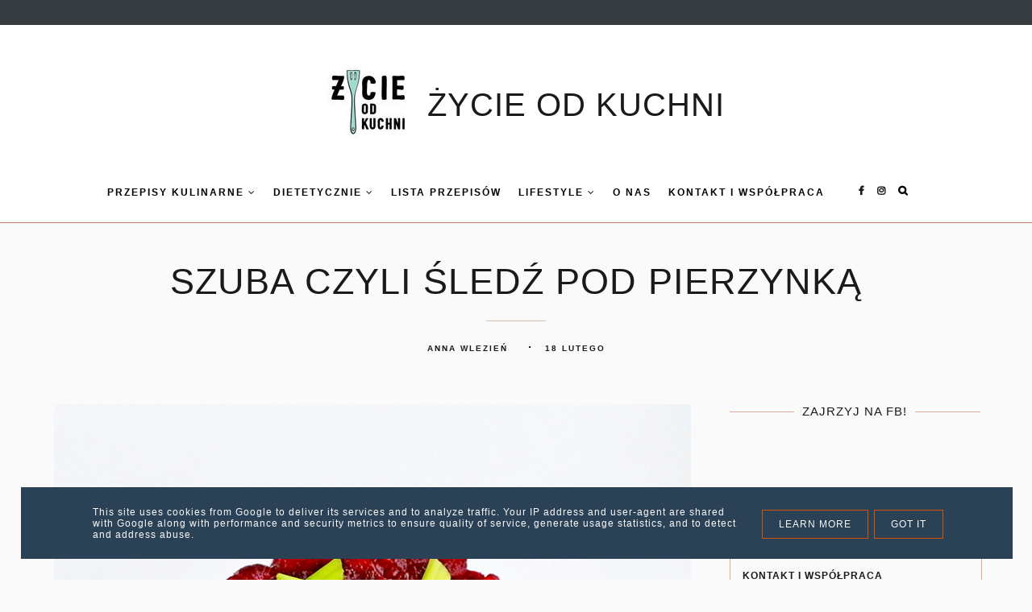

--- FILE ---
content_type: text/html; charset=UTF-8
request_url: https://www.zycieodkuchni.pl/2018/02/szuba-czyli-sledz-pod-pierzynka.html
body_size: 88676
content:
<!DOCTYPE html>
<html dir='ltr' lang='pl' xmlns='http://www.w3.org/1999/xhtml' xmlns:b='http://www.google.com/2005/gml/b' xmlns:data='http://www.google.com/2005/gml/data' xmlns:expr='http://www.google.com/2005/gml/expr'><head>
<link href='https://www.blogger.com/static/v1/widgets/335934321-css_bundle_v2.css' rel='stylesheet' type='text/css'/>
<meta content='width=device-width, initial-scale=1' name='viewport'/>
<title>SZUBA CZYLI ŚLEDŹ POD PIERZYNKĄ</title>
<meta content='text/html; charset=UTF-8' http-equiv='Content-Type'/>
<!-- Chrome, Firefox OS and Opera -->
<meta content='' name='theme-color'/>
<!-- Windows Phone -->
<meta content='' name='msapplication-navbutton-color'/>
<meta content='blogger' name='generator'/>
<link href='https://www.zycieodkuchni.pl/favicon.ico' rel='icon' type='image/x-icon'/>
<link href='https://www.zycieodkuchni.pl/2018/02/szuba-czyli-sledz-pod-pierzynka.html' rel='canonical'/>
<link rel="alternate" type="application/atom+xml" title="ŻYCIE OD KUCHNI - Atom" href="https://www.zycieodkuchni.pl/feeds/posts/default" />
<link rel="alternate" type="application/rss+xml" title="ŻYCIE OD KUCHNI - RSS" href="https://www.zycieodkuchni.pl/feeds/posts/default?alt=rss" />
<link rel="service.post" type="application/atom+xml" title="ŻYCIE OD KUCHNI - Atom" href="https://www.blogger.com/feeds/49584785252458934/posts/default" />

<link rel="alternate" type="application/atom+xml" title="ŻYCIE OD KUCHNI - Atom" href="https://www.zycieodkuchni.pl/feeds/2556095983717700426/comments/default" />
<!--Can't find substitution for tag [blog.ieCssRetrofitLinks]-->
<link href='https://blogger.googleusercontent.com/img/b/R29vZ2xl/AVvXsEiOKbkOWcBnKbDUXUXZLXJ7nxoWOwEa37entqPHoHbP9ltqI5LcqSagHNMdn_Wa99-ZHnGUdmHLzPw-4JclScsEXdlWAM0tQYoMZA9nRU5gHT7Uouh-CrFFNz779_aYwU2tUXtuDKD8fw/s1600/szuba-sledz-pod-pierzynka.JPG' rel='image_src'/>
<meta content='https://www.zycieodkuchni.pl/2018/02/szuba-czyli-sledz-pod-pierzynka.html' property='og:url'/>
<meta content='SZUBA CZYLI ŚLEDŹ POD PIERZYNKĄ' property='og:title'/>
<meta content='' property='og:description'/>
<meta content='https://blogger.googleusercontent.com/img/b/R29vZ2xl/AVvXsEiOKbkOWcBnKbDUXUXZLXJ7nxoWOwEa37entqPHoHbP9ltqI5LcqSagHNMdn_Wa99-ZHnGUdmHLzPw-4JclScsEXdlWAM0tQYoMZA9nRU5gHT7Uouh-CrFFNz779_aYwU2tUXtuDKD8fw/w1200-h630-p-k-no-nu/szuba-sledz-pod-pierzynka.JPG' property='og:image'/>
<link href='https://cdnjs.cloudflare.com/ajax/libs/font-awesome/4.7.0/css/font-awesome.min.css' rel='stylesheet'/>
<script src="//code.jquery.com/jquery-latest.min.js"></script>
<link href='https://cdn.rawgit.com/michalsnik/aos/2.0.4/dist/aos.css' rel='stylesheet'/>
<!-- Google tag (gtag.js) -->
<script async='async' src='https://www.googletagmanager.com/gtag/js?id=G-ETWHVDR7HJ'></script>
<script>
  window.dataLayer = window.dataLayer || [];
  function gtag(){dataLayer.push(arguments);}
  gtag('js', new Date());

  gtag('config', 'G-ETWHVDR7HJ');
</script>
<script>
const theme = localStorage.getItem('theme');
	if (theme === "dark") {
		document.documentElement.setAttribute('data-theme', 'dark');
	}
</script>
<style id='page-skin-1' type='text/css'><!--
/*! normalize.css v3.0.1 | MIT License | git.io/normalize */
html{font-family:sans-serif;-ms-text-size-adjust:100%;-webkit-text-size-adjust:100%}body{margin:0;overflow-x:hidden}article,aside,details,footer,header,hgroup,main,nav,section,figcaption,figure{display:block}
audio,canvas,progress,video{display:inline-block;vertical-align:baseline}audio:not([controls]){display:none;height:0}[hidden],template{display:none}a{background:transparent}a:active,a:hover{outline:0}abbr[title]{border-bottom:1px dotted}b,strong{font-weight:bold}dfn{font-style:italic}h1{font-size:2em;margin:0 0}mark{background:#ff0;color:#000}small{font-size:80%}sub,sup{font-size:75%;line-height:0;position:relative;vertical-align:baseline}sup{top:-0.5em}sub{bottom:-0.25em}img{border:0}svg:not(:root){overflow:hidden}figure{margin:1em 40px}hr{-moz-box-sizing:content-box;box-sizing:content-box;height:0}pre{overflow:auto}code,kbd,pre,samp{font-family:monospace,monospace;font-size:1em}button,input,optgroup,select,textarea{color:inherit;font:inherit;margin:0}button{overflow:visible}button,select{text-transform:none}button,html input[type="button"],input[type="reset"],input[type="submit"]{-webkit-appearance:button;cursor:pointer}button[disabled],html input[disabled]{cursor:default}button::-moz-focus-inner,input::-moz-focus-inner{border:0;padding:0}input{line-height:normal}input[type="checkbox"],input[type="radio"]{box-sizing:border-box;padding:0}input[type="number"]::-webkit-inner-spin-button,input[type="number"]::-webkit-outer-spin-button{height:auto}input[type="search"]{-webkit-appearance:textfield;-moz-box-sizing:content-box;-webkit-box-sizing:content-box;box-sizing:content-box}input[type="search"]::-webkit-search-cancel-button,input[type="search"]::-webkit-search-decoration{-webkit-appearance:none}fieldset{border:1px solid #c0c0c0;margin:0 2px;padding:.35em .625em .75em}legend{border:0;padding:0}textarea{overflow:auto}optgroup{font-weight:bold}table{border-collapse:collapse;border-spacing:0}td,th{padding:0}a:-webkit-any-link {text-decoration:none}:focus {outline:0 !important;}a:hover,a{-webkit-transition:all .5s ease-in-out;-moz-transition:all .5s ease-in-out;-ms-transition:all .5s ease-in-out;-o-transition:all .5s ease-in-out;transition:all .5s ease-in-out;text-decoration:none;cursor:pointer}.section{margin:0px}#pkmenu-search-toggle,#searchicon,.sbutton .owl-prev, .sbutton .owl-next{-webkit-tap-highlight-color: transparent;-webkit-tap-highlight-color: rgba(0,0,0,0);-webkit-tap-highlight-color: hsla(0,0,0);-webkit-tap-highlight-color: #00000000;-webkit-tap-highlight-color: #0000;}
a{text-decoration:none;}a{text-decoration:none;color:var(--link-color);-webkit-transition:all .5s ease-in-out;-moz-transition:all .5s ease-in-out;-ms-transition:all .5s ease-in-out;-o-transition:all .5s ease-in-out;transition:all .5s ease-in-out;}a:hover{-webkit-transition:all .5s ease-in-out;-moz-transition:all .5s ease-in-out;-ms-transition:all .5s ease-in-out;-o-transition:all .5s ease-in-out;transition:all .5s ease-in-out;text-decoration:none;cursor:pointer;color:var(--link-hover-color);}
.post-outer,.widget.Text,.sidebar .widget,.comments .comment-block{font:normal normal 15px Arial, Tahoma, Helvetica, FreeSans, sans-serif}body{color:var(--body-color);letter-spacing:1px;transition: background-color 0.5s ease, color 1s ease; background 0.5s ease, color 0.5s ease}
.all-blog{transition: background-color 0.5s ease, color 0.5s ease; background 0.5s ease, color 0.5s ease;background: var(--bg-color)}*:focus{outline:none;}.section,.widget{margin:0 0;}#allHolder{border:0 solid #fff!important;}.widget{line-height:1.5;}.hidden{display:none;}.widget u{padding-left:0px;}.blog-pager {border-top:1px solid var(--border-color);padding:10px 0;}
.PopularPosts img:hover, .FeaturedPost:hover img,#bloggerspice-rp .pthumb img:hover,ul.polecane-ul li .image-th img:hover {transition-delay:0s; -webkit-transition: all 500ms ease-in-out 0ms;-moz-transition: all 500ms ease-in-out 0ms;-ms-transition: all 500ms ease-in-out 0ms;-o-transition: all 500ms ease-in-out 0ms;transition: all 500ms ease-in-out 0ms;-webkit-filter:brightness(85%);filter:brightness(85%);}img {transition-delay:0s; -webkit-transition: all 500ms ease-in-out 0ms;-moz-transition: all 500ms ease-in-out 0ms;-ms-transition: all 500ms ease-in-out 0ms;-o-transition: all 500ms ease-in-out 0ms;transition: all 500ms ease-in-out 0ms;}#Attribution1 {display:none}input,textarea,button,select,a {-webkit-tap-highlight-color: rgba(0,0,0,0);}
.sezonowa img:hover,.kolory img:hover {transition-delay:0s; -webkit-transition: all 500ms ease-in-out 0ms;-moz-transition: all 500ms ease-in-out 0ms;-ms-transition: all 500ms ease-in-out 0ms;-o-transition: all 500ms ease-in-out 0ms;transition: all 500ms ease-in-out 0ms;-webkit-filter:brightness(65%);filter:brightness(65%);}
.post-body h1,.post-body  h2,.post-body h3,.post-body h4 {padding-bottom:20px;font:normal normal 30px Arial, Tahoma, Helvetica, FreeSans, sans-serif}.post-outer h1{font-size:220%!important}.post-body h3 {font-size:150%}.post-body h4 {font-size:130%}
h1.post-title.entry-title::after{content: "";display: block;width: 50px;border-bottom: 1px solid var(--post-before);padding: 12px;margin: 0 auto;margin-top:0px}
h2.post-title.entry-title::after{content: "";display: block;width: 50px;border-bottom: 1px solid var(--post-before);padding: 8px;margin-top:0px;margin:0 auto}
h1.post-title.entry-title{margin-bottom:0px;}
/* -----   HEADER SECTION   ----- */
#header-inner{padding:20px 0 0px 0;max-width:100%;margin:0 auto;text-align:center}a{color:var(--link-color);}a:hover{color:var(--link-hover-color)}#Header-big{max-width:1200px; margin: 0 auto;display: flex;align-items: center;}#Header{position:relative;width: 100%;max-width: 100%;background:transparent;display:inline-block;}#header-inner-1{width:100%;display:block;}.Header h1.title{margin-bottom:0;}.descriptionwrapper{display:none}#header-b{transition: background-color 0.5s ease, color 0.5s ease; background 0.5s ease, color 0.5s ease;background:var(--header-background);border-bottom:1px solid var(--menu-border1)}
#Header1_headerimg{transition-delay:0s; -webkit-transition: all 500ms ease-in-out 0ms;-moz-transition: all 500ms ease-in-out 0ms;-ms-transition: all 500ms ease-in-out 0ms;-o-transition: all 500ms ease-in-out 0ms;transition: all 500ms ease-in-out 0ms;padding:0px 0;margin:0 auto;margin-left:0}.titlewrapper{text-align:center;padding:0px 0;margin-top:-10px}.titlewrapper h1,.titlewrapper h2 a,.titlewrapper h2 a:hover, .titlewrapper h1 a, .titlewrapper h1:hover{font:normal normal 40px Arial, Tahoma, Helvetica, FreeSans, sans-serif;color:var(--header-text-color)}#Header #social-icons {padding:0px 0 20px 0;margin-top:-10px}
/* -----   BLOG SECTION   ----- */
#blogregion-all{max-width:1200px;margin:0 auto;display:block;margin-top:30px}#blogregion{width:72%;float:left;margin-top:25px;}#sidebar.main.section{margin:0 15px 0 0!important;width:100%;}#sidebar{margin-top:25px;width:27%;float:right;}#sidebar img{max-width:100%;height:auto;}#sidebar .widget{padding-bottom:20px;margin:0;background:transparent;margin-bottom:30px;}.footerbar-all h3,#sidebar h3.title,#sidebar h2.title,#FeaturedPost1 h3.title{text-transform:uppercase;font:normal normal 15px Arial, Tahoma, Helvetica, FreeSans, sans-serif;color:var(--widget-title-color);max-width:100%;letter-spacing:1px;text-align:center;margin-bottom:10px;padding:0px 10px 10px 10px }
#sidebar h3.title span {padding:0px; display:inline-block;text-align:center;margin-bottom:-2px;transition: background-color 0.5s ease, color 1s ease; background 0.5s ease, color 0.5s ease}.post-grid .snippet-thumbnail{width: 100%;display:block;z-index:8;position:relative;float:left}#sidebar .widget.BlogArchive h3.title span:after,#sidebar .widget.BlogArchive h3.title span:before {display:none}#sidebar h3.title{overflow:hidden}#sidebar h3.title span {padding:0 10px}#sidebar h3.title span:after {position: absolute;content: "";width: 400px;height: 0;top: 50%;left: 100%;border: none;border-bottom: 1px solid var(--widget-title-background);z-index: 1;}#sidebar h3.title span:before {position: absolute;content: "";width: 400px;height: 0;top: 50%;right:100%;border: none;border-bottom: 1px solid var(--widget-title-background);z-index: 1;}.post-body{overflow:hidden}
/* -----   FEATURED AND POPULAR   ----- */
.popularslider,.follow {max-width:1200px;margin:0 auto;margin-top:0px}.popularslider {max-width:100%}.popularslider .widget ul {padding:0px!important}#Image113 {float:left;margin-bottom:-70px;z-index:8;padding-right:20px}
.sidebar .PopularPosts article.post:nth-child(odd){margin-right:3%}.PopularPosts .widget-content,ul.polecane-ul{counter-reset:section;margin-top:20px;margin-bottom:-30px}.PopularPosts article.post,ul.polecane-ul li{vertical-align:top;counter-increment:section;}.PopularPosts .snippet-thumbnail:after,ul.polecane-ul li:after {content: counter(section) '';display: inline-block;position: absolute;width:34px;font-size: 12px;height: 34px;color:var(--pp-numb);-moz-border-radius: 100%;-webkit-border-radius: 100%;border-radius: 100%;line-height: 32px;text-align:center;top: -15px;left:10px;z-index: 9!important;background-color:var(--pp-background);-webkit-transition: all 500ms ease-in-out 0ms;-moz-transition: all 500ms ease-in-out 0ms;-ms-transition: all 500ms ease-in-out 0ms;-o-transition: all 500ms ease-in-out 0ms;transition: all 500ms ease-in-out 0ms}.PopularPosts article.post:hover .snippet-thumbnail:after,ul.polecane-ul li:hover:after {background-color:var(--pp-background-hover);color:var(--pp-numb-hover);}
ul.polecane-ul li {list-style:none;position:relative}ul.polecane-ul{padding:0px!important;position:relative}ul.polecane-ul li:nth-child(odd) {margin-right:4.5%} ul.polecane-ul .f-title, .sidebar .PopularPosts h3.post-title a{padding-top:5px}
.PopularPosts.widget h3.post-title a,#sidebar ul.polecane-ul li a {color:var(--pp-color)}.PopularPosts.widget h3.post-title a:hover,#sidebar ul.polecane-ul li a:hover {color:var(--pp-hover)}
.sidebar #FeaturedPost1 .snippet-body {display:none}.sidebar #FeaturedPost1 {position:relative}.sidebar #FeaturedPost1 h3.post-title {position:absolute;bottom:4px;z-index:9;background: transparent;background-image: linear-gradient(to bottom, rgba(0,0,0,0), #363c40);width: 92.2%;padding: 60px 4% 30px 4%;outline-offset: 10px;z-index: 9;position: absolute;text-align: center;-webkit-transition: all .5s ease-in-out;-moz-transition: all .5s ease-in-out;-ms-transition: all .5s ease-in-out;-o-transition: all .5s ease-in-out;transition: all .5s ease-in-out;text-align:center;}.snippet-body, .snippet-body b{font:normal normal 15px Arial, Tahoma, Helvetica, FreeSans, sans-serif}
.sidebar #FeaturedPost1 h3.post-title a{font:normal normal 20px Arial, Tahoma, Helvetica, FreeSans, sans-serif;color:#fafafa}#owl-demo .owl-item #rbody_center {opacity:0} #owl-demo .owl-item.active.center #rbody_center {opacity:1!important}
#owl-demo #rbody{bottom:4px;background: transparent;background-image: linear-gradient(to bottom, rgba(0,0,0,0), #363c40);width:92%;padding:20px 4% 50px 4%;outline-offset:10px;z-index:9;position:absolute;text-align:center;-webkit-transition:all .5s ease-in-out;-moz-transition:all .5s ease-in-out;-ms-transition:all .5s ease-in-out;-o-transition:all .5s ease-in-out;transition:all .5s ease-in-out}.rmore a:hover {background:#fafafa!important;color:#eea28e!important}
#owl-demo .f-title,.polecane  ul.polecane-ul .f-title{font:normal normal 30px Arial, Tahoma, Helvetica, FreeSans, sans-serif;text-transform:uppercase;margin-bottom:-30px;margin-top:40px;-webkit-transition: all .5s ease-in-out;-moz-transition: all .5s ease-in-out;-ms-transition: all .5s ease-in-out;-o-transition: all .5s ease-in-out;transition: all .5s ease-in-out;}#owl-demo .owl-item:hover .f-title, .polecane ul.polecane-ul li:hover .f-title {margin-bottom:-10px}#owl-demo .owl-item:hover .rmore, .polecane ul.polecane-ul li:hover .rmore,#bloggerspice-rp li:hover .rmore {padding-bottom:20px}#owl-demo .rmore a, .rmore a{background:#eea28e;border-radius:30px;font:normal bold 10px Arial, Tahoma, Helvetica, FreeSans, sans-serif;color:#1a1a1a!important;padding:10px 20px;position:relative;text-transform:uppercase;letter-spacing:3px}#bloggerspice-rp .rmore a {font:normal bold 10px Arial, Tahoma, Helvetica, FreeSans, sans-serif;color:#1a1a1a;}.polecane  ul.polecane-ul .f-title{font:normal normal 20px Arial, Tahoma, Helvetica, FreeSans, sans-serif!important}
#owl-demo .rmore, .rmore{z-index:9;margin-top:35px;height:auto;opacity:0;-webkit-transition:all .5s ease-in-out;-moz-transition:all .5s ease-in-out;-ms-transition:all .5s ease-in-out;-o-transition:all .5s ease-in-out;transition:all .5s ease-in-out}#owl-demo li.random_body:hover .rmore,#bloggerspice-rp li:hover .rmore,.polecane ul.polecane-ul li:hover .rmore {height:auto;opacity:1;-webkit-transition:all .5s ease-in-out;-moz-transition:all .5s ease-in-out;-ms-transition:all .5s ease-in-out;-o-transition:all .5s ease-in-out;transition:all .5s ease-in-out}#owl-demo li.random_body:hover #rbody{margin-top:-110px;-webkit-transition:all .5s ease-in-out;-moz-transition:all .5s ease-in-out;-ms-transition:all .5s ease-in-out;-o-transition:all .5s ease-in-out;transition:all .5s ease-in-out}#owl-demo a,#owl-demo a:hover,.polecane ul.polecane-ul .f-title {color:#fafafa}.owl-item #rbody{opacity:1;-webkit-transition:all .5s ease-in-out;-moz-transition:all .5s ease-in-out;-ms-transition:all .5s ease-in-out;-o-transition:all .5s ease-in-out;transition:all .5s ease-in-out}.owl-item.active #rbody{opacity:1;-webkit-transition:all .5s ease-in-out;-moz-transition:all .5s ease-in-out;-ms-transition:all .5s ease-in-out;-o-transition:all .5s ease-in-out;transition:all .5s ease-in-out;-top:-90px}.owl-carousel .owl-item li:hover img{transition-delay:0s;-webkit-transition:all 500ms ease-in-out 0ms;-moz-transition:all 500ms ease-in-out 0ms;-ms-transition:all 500ms ease-in-out 0ms;-o-transition:all 500ms ease-in-out 0ms;transition:all 500ms ease-in-out 0ms;-webkit-filter:brightness(85%);filter:brightness(85%)}.polecaneposty{max-width:1200px;margin:0 auto;display:block;clear:both}.sbutton{position:relative;margin-bottom:10px}.sbutton .owl-prev,.sbutton .owl-next{cursor:pointer;display:block!important;height:55px;width:28px;line-height:55px;text-align:center;background:#eea28e;color:#1a1a1a;position:absolute;-webkit-transition:all .5s ease-in-out;-moz-transition:all .5s ease-in-out;-ms-transition:all .5s ease-in-out;-o-transition:all .5s ease-in-out;transition:all .5s ease-in-out}.sbutton .owl-prev{border-radius:  200px 0 0 200px;}.sbutton .owl-next{border-radius:  0px 200px 200px 0px;}
.owl-prev:hover,.owl-next:hover{background:#d35308;color:#fafafa}.owl-prev{top:-35px;right:calc(50% + 1px)}.owl-next{top:-35px;left:calc(50% + 1px)}#owl-demo li{list-style:none}#google_translate_element{margin-top:40px}.footerbar-all .widget-content{text-align:center!important}.footerbar-all h3{padding-bottom:20px}#Image111{text-align:center}.owl-carousel .owl-item .image-th{position: relative;max-height:450px}.owl-carousel .owl-item .image-th::after {display: block;content: '';padding-bottom: 120%;}.owl-carousel .owl-item .image-th img {position: absolute;left: 0;top: 0;object-fit:cover;width: 100%;height: 100%;}#Image111 img {border-radius:100%}#bloggerspice-rp .rmore a:first-child{display:none}.polecane .rmore a {color:#1a1a1a}.polecane .rmore:hover a {color:#eea28e!important}
/* -----   WIDGETS   ----- */
.widget-content .snippet-thumbnail{margin:10px 0;}.fp-snip{padding-top:5px;}.fp-snip,.widget-content .comment-link{font:normal normal 10px Arial, Tahoma, Helvetica, FreeSans, sans-serif;text-transform:uppercase;}.fp-snip a,.widget-content .comment-link a{color:var(--widget-footer-color)!important;}.fp-snip a:hover,.widget-content .comment-link a:hover{color:var(--widget-footer-hover)!important;}.widget-content{width:100%;display:block;clear:both;}.widget-content .comment-link{float:right;}.widget h3.post-title,.blog-list-container .blog-title, #sidebar ul.polecane-ul .f-title{text-align:left;font:normal normal 15px Arial, Tahoma, Helvetica, FreeSans, sans-serif;}.widget h3.post-title a,.blog-list-container .blog-title a, .blog-list-container a{color:var(--widget-title-color-1);line-height:170%}.widget h3.post-title a:hover,.blog-list-container .blog-title a:hover, .blog-list-container a:hover{color:var(--widget-title-hover-1);}.blog-list-container .blog-title{text-transform:uppercase;}.blog-list-container .item-content{display:block;}.blog-list-container a:hover{text-decoration:none!important;}.blog-list-container .item-thumbnail{padding-right:10px;}.blog-list-container .item-content{padding-top:10px;}.blog-list-container .blog-content {width:100%}.sidebar .PopularPosts img {z-index:9;}.sidebar .PopularPosts .snippet-thumbnail img {padding-bottom:5px}
.blog-list-container .blog-title a, .blog-list-container a {line-height:120%}
.sidebar .PopularPosts img {padding-right:0}#sidebar .widget.PopularPosts {border:none;padding:0px;}.jump-link {margin-top:10px}.sidebar .PopularPosts .post{border-bottom:none!important}.sidebar .PopularPosts h3.post-title a,ul.polecane-ul .f-title{line-height:130%}.sidebar .PopularPosts article.post,.sidebar ul.polecane-ul li{width:47.3%;display:inline-block;vertical-align:top;margin-bottom:30px!important}.sidebar .PopularPosts .post-header-line-1{display:none}.sidebar .PopularPosts .snippet-body,.sidebar .PopularPosts .fp-snip{display:none}.sidebar .PopularPosts .widget-content .snippet-thumbnail{display:inline;}
.sidebar .PopularPosts article.post:last-child .snippet-thumbnail:before {border-bottom: 1px solid var(--border-color)!important;}a.g-profile:before {display:none}.sidebar #FeaturedPost1 .snippet-body{font:normal normal 15px Arial, Tahoma, Helvetica, FreeSans, sans-serif}
.sidebar #FeaturedPost1 .post h3.post-title {font:normal normal 30px Arial, Tahoma, Helvetica, FreeSans, sans-serif;font-size:100%;text-align:center}.sidebar #FeaturedPost1 .snippet-body{text-align:center;padding:5px 0}
#blog-wrapper-1 #FeaturedPost1 h3.title:before{right:5px;}#FeaturedPost1 .post-timestamp{display:none;}#blog-wrapper-1 #FeaturedPost1{background:#fff;padding:30px;margin:40px 15px 0 15px;border:1px solid var(--border-color);}#blog-wrapper-1 #FeaturedPost1 h3.post-title a{font:normal normal 30px Arial, Tahoma, Helvetica, FreeSans, sans-serif;text-transform:none!important;}#blog-wrapper-1 #FeaturedPost1 .snippet-body{margin:20px 0!important;}#blog-wrapper-1 #FeaturedPost1 img{max-width:100%;}#FeaturedPost1 .post-footer{margin-bottom:-15px!important;}.FeaturedPost .post-header-line-1{display:none;}#blog-wrapper-1 .FeaturedPost h3.title{border-bottom:1px solid var(--widget-title-background);padding-bottom:10px;}.fp-snip div.jump-link{float:left;}#blogregion #FeaturedPost1 {margin-top:0px;margin-bottom:30px;margin-left:0px;border:none;padding:0px;border-bottom:1px solid var(--border-color);padding-bottom:10px}#Attribution1 {display:none}
.widget.BlogArchive{text-align:right;font-size:90%;}#sidebar .widget.BlogArchive summary {cursor:pointer;width:100%;margin-right:10px;display:flex;align-items:center}
#sidebar .widget.BlogArchive svg{fill:var(--body-color)}#sidebar .widget.BlogArchive h3.title{border-bottom:none;width:82%;margin-top:0px;margin-bottom:0px!important;color:var(--body-color);float:left!important;text-align:left!important;padding-left:20px;background:transparent!important}.widget.BlogArchive .post-count{display:none;}#ArchiveList a.post-count-link,#ArchiveList a.post-count-link:link,#ArchiveList a.post-count-link:visited{text-transform:uppercase;}#ArchiveList{padding-top:15px;font:normal normal 15px Arial, Tahoma, Helvetica, FreeSans, sans-serif!important;}.widget.BlogArchive h3.title span {border-bottom:none!important;padding:0px!important}.BlogArchive .extendable{padding:20px;margin-bottom:0px}#menutop{margin-top:0px;text-align:right;max-width:90%;width:auto;margin-left:-40px}.sidebar .widget h3.title span {background:var(--bg-color);position:relative}#sidebar .widget.BlogArchive h3.title {padding-top:10px}#sidebar #BlogArchive1.widget {border:1px solid var(--widget-archive)}
#sidebar #social-icons .fa {padding:10px 10px 0px 10px;text-align:center;width:20px;}#sidebar #social-icons {text-align:center;}#sidebar #social-icons .fa {margin-bottom:0px;}
#sidebar .widget.BlogSearch h3.title{display:none;}.BlogSearch .search-input{border:1px solid #ffffff;}.BlogSearch input{width:80%;padding:5%;border:0 solid #fff;text-transform:uppercase;font-size:10px;}.BlogSearch .fa{position:absolute;right:12%;top:42px;}.BlogArchive.widget{border:1px solid var(--border-color)}#sidebar .widget.BlogArchive {padding-top:0px;padding-bottom:0px;margin-bottom:40px!important;}
#sidebar .widget.BlogArchive  summary::-webkit-details-marker{display:none}.collapsible-title .chevron-up, .collapsible[open] .collapsible-title .chevron-down {display:none}
.collapsible-title .chevron-down, .collapsible[open] .collapsible-title .chevron-up {display:block}.collapsible-title {width:100%;display: flex;align-items: center;}
.label-size-1,.label-size-2,.label-size-3,.label-size-4,.label-size-5 {opacity:1}.label-size a{-webkit-transition:all .5s ease-in-out;-moz-transition:all .5s ease-in-out;-ms-transition:all .5s ease-in-out;-o-transition:all .5s ease-in-out;transition:all .5s ease-in-out;text-transform:uppercase!important;font:normal bold 10px Arial, Tahoma, Helvetica, FreeSans, sans-serif;border:1px solid var(--label-border);background:var(--label-background);color:var(--label-color);padding:10px 10px;margin:5px 2px;display:inline-block;white-space:nowrap;}.label-size a:hover {-webkit-transition:all .5s ease-in-out;-moz-transition:all .5s ease-in-out;-ms-transition:all .5s ease-in-out;-o-transition:all .5s ease-in-out;transition:all .5s ease-in-out;border:1px solid var(--label-border-hover);background:var(--label-background-hover);}.label-size:hover a {-webkit-transition:all .5s ease-in-out;-moz-transition:all .5s ease-in-out;-ms-transition:all .5s ease-in-out;-o-transition:all .5s ease-in-out;transition:all .5s ease-in-outwidth:80%;text-align:center;color:var(--label-hover)}.label-size .label-count,.list-label-widget-content li .label-count{display:none;}.cloud-label-widget-content{text-align:left!important;}.list-label-widget-content li,.LinkList li{list-style:none;text-transform:uppercase;font-size:90%;}.list-label-widget-content ul,.LinkList ul{padding-left:0!important;}
#sidebar .Image {text-align:center}#google_translate_element{margin-top:40px}.footerbar-all .widget-content{text-align:center!important}.footerbar-all h3{padding-bottom:20px}#Image111{text-align:center;margin-top:0px!important}.fp-snip{display:none}#FeaturedPost1 .widget-content .snippet-thumbnail {margin-bottom:-5px}
.contact-form-name, .contact-form-email, .contact-form-email-message,.contact-form-widget {max-width:100%;font:normal normal 10px Arial, Tahoma, Helvetica, FreeSans, sans-serif!important}.contact-form-email, .contact-form-name,.contact-form-email-message {border:1px solid var(--widget-archive);background:var(--bg-color);padding:15px;font:normal normal 10px Arial, Tahoma, Helvetica, FreeSans, sans-serif!important}.contact-form-button-submit {height:35px;text-transform:uppercase!important;letter-spacing:2px;font:normal normal 10px Arial, Tahoma, Helvetica, FreeSans, sans-serif!important;width:100%;line-height:0px;background:#ffffff!important;color:#1a1a1a!important;border:1px solid var(--widget-archive);-webkit-transition:.5s ease-in-out;-moz-transition:.5s ease-in-out;-o-transition:.5s ease-in-out;transition:.5s ease-in-out;}
.contact-form-button-submit:hover {color:#ffffff!important;background:#ecc1af!important;border:1px solid var(--widget-archive)}
/* -----   TOP MENU SECTION  ----- */
.menutop{padding:0;text-align:center;}#mobile-plist select {color:#000000;}#mobile-plist #PageList1_select {width:70px;}
.menutop .widget ul{padding-left:0px;}select {font:normal bold 12px Arial, Tahoma, Helvetica, FreeSans, sans-serif}.menutop .PageList li  a:hover{color:#d35308;}
.menutop .PageList{margin-top:-2px!important;background:transparent;padding:10px 0;text-transform:uppercase;margin:0 auto}.menutop .PageList li{display:inline-block!important;float:none;list-style:none;}div.menutop.main.section{margin:0!important;}.menutop .PageList li a{position:relative;line-height:40px;padding:0;padding-left:20px;text-decoration:none;color:#000000;font:normal bold 12px Arial, Tahoma, Helvetica, FreeSans, sans-serif;text-transform:uppercase;letter-spacing:2px;font-weight:normal;}#PageList1_select{border:0 solid #fff;text-transform:uppercase;}#mobile-plist{display:none;}.PageList h2{display:none!important;}.slicknav_menu{display:none;}.menutop .PageList li a:hover {color:#d35308;}
.menutop.topmenu-fix {margin-top:-1px!important;width:100%}#menu ul.down-menu > li {border-bottom:1px solid #1a1a1a;}
.menutop.topmenu-fix{text-align:center!important;transition: top 0.3s;background:#FFFFFF;z-index:9999;left:0;top:0;width:100%!important;position:fixed!important;}
.sidebar .PageList li{display:block!important;float:none;border:1px solid #eea28e;background:#fafafa!important;margin-bottom:5px!important;height:30px;vertical-align:middle;display:table!important;text-align:center;width:100%;padding:0;margin-left:0;margin-right:0;}.sidebar .PageList{text-align:center!important;margin:0;border-bottom:0 solid #eee;padding:0;}#sidebar .PageList li a{display:table-cell;text-align:left!important;padding-top:15px!important;padding-bottom:13px!important;text-transform:uppercase;font:normal bold 12px Arial, Tahoma, Helvetica, FreeSans, sans-serif!important;color:#1a1a1a;letter-spacing:1px;-webkit-transition:all .3s ease-in-out;-moz-transition:all .3s ease-in-out;-ms-transition:all .3s ease-in-out;-o-transition:all .3s ease-in-out;transition:all .3s ease-in-out;font-weight:bold;}#sidebar .PageList li:hover a{color:#ffffff!important;background:#eea28e;-webkit-transition:all .3s ease-in-out;-moz-transition:all .3s ease-in-out;-ms-transition:all .3s ease-in-out;-o-transition:all .3s ease-in-out;transition:all .3s ease-in-out;}#sidebar .PageList.widget ul{padding-left:0!important;}#sidebar .PageList.widget li a{padding-left:15px;}#sidebar .PageList.widget li a:hover{padding-left:20px;-webkit-transition:all .5s ease-in-out;-moz-transition:all .5s ease-in-out;-ms-transition:all .5s ease-in-out;-o-transition:all .5s ease-in-out;transition:all .5s ease-in-out;}.copyr .PageList li{list-style:none;display:inline-block;padding:0 10px;text-transform:uppercase}.copyr .widget {font:normal normal 12px Arial, Tahoma, Helvetica, FreeSans, sans-serif;}.copyr .widget li {letter-spacing:1px!important}
#menu ul li a{position:relative;}#menu ul li,.menutop .PageList ul li{overflow-Y:hidden}#menu ul > li a:before, .menutop .PageList ul > li a:before {content: "";position: absolute;width: 100%;height: 1px;bottom:-10px;right:100%;background-color:#d35308;visibility: hidden;-webkit-transition-property: right;transition-property: right;-webkit-transition:all .5s ease-in-out;-moz-transition:all .5s ease-in-out;-ms-transition:all .5s ease-in-out;-o-transition:all .5s ease-in-out;transition:all .5s ease-in-out;z-index:9;}#menu ul li> a:hover:before,.menutop .PageList ul li> a:hover:before  {visibility: visible;right:0}
.topmenu{margin:0 auto;background:transparent;}.menutop h3.title{display:none;}#menu{background:transparent;border-bottom:0 solid #eee;border-top:0 solid #eee;margin:0 10px 0 10px;z-index:9999999!important;}#menu ul,#menu li{margin:0 auto;padding:10px 0 10px 0;list-style:none;}#menu ul{max-width:1200px;text-align:center;}#menu li{float:none;display:inline-block;}#menu a{display:block;line-height:100%!important;padding:0 8px;text-decoration:none;color:var(--menu-text-color);font:normal bold 12px Arial, Tahoma, Helvetica, FreeSans, sans-serif;text-transform:uppercase;letter-spacing:2px;}#menu ul li a{display:inline;text-align:center;width:100%;}#menu li a:hover,.menutop .PageList li  a:hover{color:#d35308;}#menu input{display:none;margin:0 0;line-height:36px;padding:0 0;width:100%;height:30px;opacity:0;cursor:pointer;}#menu label{display:none;text-align:center;margin-top:-35px;}#menu label span{font-size:20px;left:35px;position:absolute;}#menu ul.down-menu{padding:0!important;border:1px solid #1a1a1a;transform:translateY(1em);transition:all 700ms ease-in-out;-webkit-transition:all 700ms ease-in-out;-moz-transition:all 700ms ease-in-out;-o-transition:all 700ms ease-in-out;-ms-transition:all 700ms ease-in-out;height:auto;width:260px;background:transparent;position:absolute;z-index:9999999!important;visibility:hidden;opacity:0;margin-top:20px!important;}#menu ul.down-menu li{display:block;width:100%;font:normal 0.8em Arial;text-transform:none;text-shadow:none;background:#2a4156;z-index:9999999!important;}#menu ul.down-menu li a{padding:0 2%!important;width:96%;}#menu ul.down-menu a{color:#fafafa;line-height:35px;}#menu li:hover ul.down-menu{transform:translateY(0em);visibility:visible;opacity:1;-prefixes-delay:0s,0s;display:block;transition:all 700ms ease-in-out;-webkit-transition:all 700ms ease-in-out;-moz-transition:all 700ms ease-in-out;-o-transition:all 700ms ease-in-out;-ms-transition:all 700ms ease-in-out;}#menu ul.down-menu a:hover{color:var(--menu-hover-color);}#menu ul.down-menu > li > a{line-height:105%;display:block!important;height:100%;margin:0 auto!important;}.menutop.topmenu-fix{background:#FFFFFF;z-index:9999;left:0;top:0;width:100%;position:fixed!important;}.topmenu-fix li{padding:10px 0!important;}.topmenu .logo{display:none!important;}.topmenu-fix .logo{display:inline!important;max-height:35px;}.menutop.topmenu-fix .PageList {margin-top:5px!important;}.topmenu-fix .logo img{max-height:35px;margin-top:0;margin-bottom:-15px;}.#menu ul.down-menu li:last-child{border-bottom:0 solid #000;}.menutop .PageList{background:#FFFFFF;text-transform:uppercase;}.menutop .PageList li{float:none;list-style:none;}div.menutop.main.section{margin:0!important;}.menutop .PageList li a{line-height:40px;padding:0 14px;text-decoration:none;color:#000000;font:normal bold 12px Arial, Tahoma, Helvetica, FreeSans, sans-serif;text-transform:uppercase;}.PageList h2{display:none!important;}.slicknav_menu{display:none;}
#pkmenu-search{opacity:0;height:0;-webkit-transition: height,0.5s linear;-moz-transition: height,0.5s linear;-ms-transition: height,0.5s linear;-o-transition: height,0.5s linear;transition: height,0.5s linear;margin-top:0}#pkmenu-search.act{visibility: hidden;background:#FFFFFF;height:auto;display:block;max-width:1200px;margin-left: auto;margin-right: auto;left: 0;right: 0;position:absolute;bottom:-30px;z-index:-1;text-align: center;margin:0 auto;}#pkmenu-search.search-visible{visibility: visible;position:absolute;bottom:5px;-webkit-transition: height,0.3s linear;-moz-transition: height,0.3s linear;-ms-transition: height,0.3s linear;-o-transition: height,0.3s linear;transition: height,0.3s linear;width:100%;padding:0px;z-index:8;opacity:1;background:#FFFFFF;height:auto;}#pkmenu-search input,#pkmenu-search input::placeholder {color:#000000!important;opacity:1} #pkmenu-search input{background:#FFFFFF;width:90%;padding:20px 5%;letter-spacing:0px;font-family: "Constantia";font-style:italic;border:1px solid #d9ad9d;text-transform:lowercase!important}#pkmenu-search #button-submit{width:20%!important;float:right;border:1px solid #d9ad9d;background:#fff!important;padding:20px 20px;text-transform:uppercase}.search{width:100%;text-align:right}#searchicon i.fa.fa-search.fa-times{color:#000000;position:absolute;right:50px;z-index:9;margin-top:-5px}#searchicon {vertical-align:middle;margin-top:-34px;padding-top: 0px;width:80px;cursor:pointer;color:var(--menu-text-color);-webkit-transition:all 0.5s ease 0s;-moz-transition:all 0.5s ease 0s;-ms-transition:all 0.5s ease 0s;-o-transition:all 0.5s ease 0s;transition:all 0.5s ease 0s}#searchicon .fa{margin-left:10px;font:normal bold 12px Arial, Tahoma, Helvetica, FreeSans, sans-serif;font-family:FontAwesome}#searchbox{margin-top:0px;-webkit-transition:all 0.5s ease 0s;-moz-transition:all 0.5s ease 0s;-ms-transition:all 0.5s ease 0s;-o-transition:all 0.5s ease 0s;transition:all 0.5s ease 0s;}abbr[title],acronym[title]{text-decoration:none;-webkit-transition:all 0.5s ease 0s;-moz-transition:all 0.5s ease 0s;-ms-transition:all 0.5s ease 0s;-o-transition:all 0.5s ease 0s;transition:all 0.5s ease 0s;}#Header-big {display:block;-webkit-transition:all 0.5s ease 0s;-moz-transition:all 0.5s ease 0s;-ms-transition:all 0.5s ease 0s;-o-transition:all 0.5s ease 0s;transition:all 0.5s ease 0s}#b-header {position:relative;width:100%;z-index:9}.b-header.shrink #Header-big {height:100%;-webkit-transition:all 0.5s ease 0s;-moz-transition:all 0.5s ease 0s;-ms-transition:all 0.5s ease 0s;-o-transition:all 0.5s ease 0s;transition:all 0.5s ease 0s;}#Header-big img {margin:0 auto;transition-delay:0s; -webkit-transition: all 500ms ease-in-out 0ms;-moz-transition: all 500ms ease-in-out 0ms;-ms-transition: all 500ms ease-in-out 0ms;-o-transition: all 500ms ease-in-out 0ms;transition: all 500ms ease-in-out 0ms;max-width:100%;width:auto;height:auto;} .b-header.shrink #Header-big img {max-width:100%;width:auto;max-height:100%;height:auto;transition-delay:0s; -webkit-transition: all 300ms ease-in-out 0ms;-moz-transition: all 300ms ease-in-out 0ms;-ms-transition: all 300ms ease-in-out 0ms;-o-transition: all 300ms ease-in-out 0ms;transition: all 300ms ease-in-out 0ms;}.b-header.shrink #Header1{max-height:100%!important}.b-header.shrink .titlewrapper h1,.b-header.shrink .titlewrapper h2 a,.b-header.shrink .titlewrapper h1 a{font-size:25px}.b-header.shrink .menutop {margin-top:0px}.b-header.shrink .titlewrapper, .b-header.shrink #searchicon {padding:0px}#searchicon,.menutop{display:inline-block}.titlewrapper h1, .titlewrapper h2 a, .titlewrapper h1{-webkit-transition:all 0.5s ease 0s;-moz-transition:all 0.5s ease 0s;-ms-transition:all 0.5s ease 0s;-o-transition:all 0.5s ease 0s;transition:all 0.5s ease 0s;}.b-header.shrink .mense{margin-top:-30px!important}.mense{position:relative;padding:5px 0;text-align:center}#Header1, #Header-big {max-height:100%;height:100%}
/*!
* SlickNav Responsive Mobile Menu v1.0.10
* (c) 2016 Josh Cope
* licensed under MIT
*/
.slicknav_nav li.logo{display:none!important;}.slicknav_btn{position:relative;display:block;vertical-align:middle;text-align:center;padding:0.438em 0.625em 0.438em 0.625em;line-height:1.125em;cursor:pointer;}.slicknav_btn .slicknav_icon-bar + .slicknav_icon-bar{margin:0 auto;margin-top:0.100em;}.slicknav_menu{*zoom:1;}div.slicknav_menu{z-index:8;width:100%;text-align:center;position:relative!important}.slicknav_menu .slicknav_menutxt{display:none;line-height:1.388em;}.slicknav_menu .slicknav_icon{float:right;display:inline-block;width:1.125em;height:0.775em;margin:0.588em 0 0 0.5em;padding-top:0.188em;}.slicknav_menu .slicknav_icon:before{background:transparent;width:1.125em;height:0.875em;display:block;content:"";position:absolute;}.slicknav_menu .slicknav_no-text{margin:0;}.slicknav_menu .slicknav_icon-bar{display:block;width:1.125em;height:0.100em;-webkit-border-radius:1px;-moz-border-radius:1px;border-radius:1px;}.slicknav_menu:before{content:" ";display:table;}.slicknav_menu:after{content:" ";display:table;clear:both;}.slicknav_nav{clear:both;}.slicknav_nav ul{display:block;}.slicknav_nav li{display:block;}.slicknav_nav .slicknav_arrow{font-size:0.8em;margin:0 0 0 0.4em;}.slicknav_nav .slicknav_item{cursor:pointer;}.slicknav_nav .slicknav_item a{display:inline;}.slicknav_nav .slicknav_row{display:block;}.slicknav_nav a{display:block;}.slicknav_nav .slicknav_parent-link a{display:inline;}.slicknav_brand{float:left;}.slicknav_menu{font-size:16px;box-sizing:border-box;background:transparent);padding:5px;}.slicknav_menu *{box-sizing:border-box;}.slicknav_menu .slicknav_menutxt{color:#000000;font-weight:bold;font:normal bold 12px Arial, Tahoma, Helvetica, FreeSans, sans-serif;letter-spacing:3px;}.slicknav_menu .slicknav_icon-bar{background-color:#000000;}.slicknav_btn{margin:5px 5px 6px;text-decoration:none;-webkit-border-radius:4px;-moz-border-radius:4px;border-radius:4px;background-color:#FFFFFF;}.slicknav_nav{color:#000000;margin:0;padding:0;font-size:0.875em;list-style:none;overflow:hidden;}.slicknav_nav ul{list-style:none;overflow:hidden;padding:0;margin:0 0 0 0;}.slicknav_nav .slicknav_row{padding:5px 10px;margin:2px 5px;}.slicknav_nav .slicknav_row:hover{-webkit-border-radius:6px;-moz-border-radius:6px;border-radius:6px;background:#FFFFFF;color:#000000;}.slicknav_nav a{padding:5px 10px;margin:2px 5px;text-decoration:none;color:#1a1a1a!important;font:normal bold 12px Arial, Tahoma, Helvetica, FreeSans, sans-serif;text-transform:uppercase;letter-spacing:2px;}.slicknav_nav a:hover{color:#d35308;}.slicknav_nav .slicknav_txtnode{margin-left:15px;}.slicknav_nav .slicknav_item a{padding:0;margin:0;}.slicknav_nav .slicknav_parent-link a{padding:0;margin:0;}.slicknav_brand{color:#000000;font-size:18px;line-height:30px;padding:7px 12px;height:44px;}
.slicknav_nav{color:#000000;margin:0;padding:0;position:fixed;top:0;bottom:0;left:0;right:0;height:200vw;padding-top:130px;top:0,right:0,bottom:0,left:0,zIndex:999;font-size:0.875em;list-style:none;overflow:hidden;background:#d9ad9d;z-index:8;}.slicknav_btn{z-index:9;background:transparent;margin-top:-12px;}.slicknav_icon.open .slicknav_icon-bar{display:block;height:2px;width:100%;background:#1a1a1a;border-radius:9px;opacity:1;left:0;-webkit-transform:rotate(0deg);-moz-transform:rotate(0deg);-o-transform:rotate(0deg);transform:rotate(0deg);-webkit-transition:.5s ease-in-out;-moz-transition:.5s ease-in-out;-o-transition:.5s ease-in-out;transition:.5s ease-in-out;}.slicknav_icon.open .slicknav_icon-bar:nth-child(3){margin-top:-7px;-webkit-transform:rotate(135deg);-moz-transform:rotate(135deg);-o-transform:rotate(135deg);transform:rotate(135deg);}.slicknav_icon.open .slicknav_icon-bar:first-child{margin-top:4px;left:0;-webkit-transform:rotate(-135deg);-moz-transform:rotate(-135deg);-o-transform:rotate(-135deg);transform:rotate(-135deg);}.slicknav_icon .slicknav_icon-bar{-webkit-transition:.5s ease-in-out;-moz-transition:.5s ease-in-out;-o-transition:.5s ease-in-out;transition:.5s ease-in-out;}.slicknav_icon.open .slicknav_icon-bar:nth-child(2){opacity:1;right:0;opacity:0;-webkit-transition:.5s ease-in-out;-moz-transition:.5s ease-in-out;-o-transition:.5s ease-in-out;transition:.5s ease-in-out;}.slicknav_icon.open,.slicknav_icon{width:30px;}.slicknav_icon .slicknav_icon-bar:nth-child(3){-webkit-transition:.5s ease-in-out;-moz-transition:.5s ease-in-out;-o-transition:.5s ease-in-out;transition:.5s ease-in-out;left:0;opacity:1;-webkit-transform:rotate(0deg);-moz-transform:rotate(0deg);-o-transform:rotate(0deg);transform:rotate(0deg);}.slicknav_icon .slicknav_icon-bar:nth-child(2){-webkit-transition:.5s ease-in-out;-moz-transition:.5s ease-in-out;-o-transition:.5s ease-in-out;transition:.5s ease-in-out;-webkit-transform:rotate(0deg);-moz-transform:rotate(0deg);-o-transform:rotate(0deg);transform:rotate(0deg);}.slicknav_icon .slicknav_icon-bar:first-child{-webkit-transform:rotate(0deg);-moz-transform:rotate(0deg);-o-transform:rotate(0deg);transform:rotate(0deg);-webkit-transition:.5s ease-in-out;-moz-transition:.5s ease-in-out;-o-transition:.5s ease-in-out;transition:.5s ease-in-out;}.slicknav_menu .slicknav_icon-bar:first-child,.slicknav_icon .slicknav_icon-bar:nth-child(2),.slicknav_icon .slicknav_icon-bar:nth-child(3),.slicknav_menu .slicknav_icon{width:20px!important;}.slicknav_menu .slicknav_icon-bar:first-child,.slicknav_menu .slicknav_icon{margin-top:4px;}.slicknav_icon .slicknav_icon-bar:nth-child(3){margin-top:3px;height:2px;}.slicknav_icon .slicknav_icon-bar:nth-child(2){margin-top:3px;height:2px;}.slicknav_menu .slicknav_icon.open{height:25px;margin:0.54em 0 0 0.5em;padding-top:0.188em;}.slicknav_menu .slicknav_icon-bar:first-child{height:2px;top:6.5px;}.slicknav_icon.open .slicknav_icon-bar:nth-child(2){top:px!important;}.slicknav_menu{padding-bottom:5px;}.slicknav_btn.slicknav_open .slicknav_menu .slicknav_menutxt{margin-top:-23px;}.slicknav_menu .slicknav_icon{height:25px;}.oimage{position:relative;}.PageList ul li{padding:10px 0}
/* -----   COOKIE SECTION   ----- */
#cookieChoiceInfo{bottom:0!important;top:auto!important;border-top:1px solid #2a4156;border:1px solid #2a4156;background-color:#2a4156!important;letter-spacing:1px;width:94%;padding:1%;margin:2%}.cookie-choices-text{font:normal normal 12px Arial, Tahoma, Helvetica, FreeSans, sans-serif!important;color:#fafafa!important}#cookieChoiceInfo > a:nth-child(2),a#cookieChoiceDismiss,#cookieChoiceInfo a{border:1px solid #d35308;color:#fafafa!important;padding:10px 20px 10px 20px!important;font:normal normal 12px Arial, Tahoma, Helvetica, FreeSans, sans-serif}#cookieChoiceInfo > a:nth-child(2):hover,a#cookieChoiceDismiss:hover,#cookieChoiceInfo a:hover{color:#d35308!important}.cookie-choices-info .cookie-choices-button{margin-left:0!important;margin-right:7px}.cookie-choices-info .cookie-choices-buttons{text-align:left!important}.cookie-choices-info .cookie-choices-buttons{margin:10px 10px!important}
/* -----   POSTS SECTION   ----- */
.Blog .widget-content{width:100%;}#Blog1{max-width:100%;}.post-grid{width:calc(33.33% - 20px);display:inline-block;float:left;margin-bottom:0px;padding:0% 0% 1% 0}.featuredthumb{width:100%;}.post-outer .snippet-body{margin:10px 0;text-align:center}.komentarze{text-align:center;margin-top:25px;}.post-timestamp {margin-left:0!important;}.stopkaposta .post-timestamp{display:inline-block;float:left}.stopkaposta{border-top:1px solid var(--border-color);border-bottom:1px solid var(--border-color);display:inline-block;width:100%;} .post-share span.udostepnij, .post-outer-container .stopkaposta .post-timestamp a{color:var(--footer-post-color)}a.g-profile, .post-outer-container .post-timestamp a{color:var(--body-color);}.post-outer-container .post-timestamp a{margin:0;font:normal bold 10px Arial, Tahoma, Helvetica, FreeSans, sans-serif;letter-spacing:2px;text-transform:uppercase;text-align:left;}.post-outer-container .pdate2 .post-header-line-1 {border-bottom:1px solid var(--border-color);padding-bottom:10px;margin-bottom:20px;}.post-outer-container .post-header-line-1, .post-outer-container .post-header-line-1 span.fn {margin-right:15px;font:normal bold 10px Arial, Tahoma, Helvetica, FreeSans, sans-serif!important;text-transform:uppercase;}a.g-profile span {margin-right:10px;display:inline-block}a.g-profile:before{font-family: FontAwesome;font-weight: 900; content: "\f007";margin-bottom:10px;}.post-author-label {display:none;}.post-outer-container .post-timestamp a:before{font-family: FontAwesome;margin-left:0px;font-weight:900;content: "\f073";}.pdate .post-author {display:none;}.pdate2 a {color:var(--body-color)!important}.pdate {display:inline-block;font-size:80%;position:relative;float:left!important;width:48%!important;text-align:left!important;padding:15px 10px 10px 0px}.pdate .post-header{margin-bottom:0px;}.post-outer-container .post-header-line-1{margin-bottom:0px;margin-right:0;text-align:left;}.pdate2 {font-size:10px;letter-spacing:2px;text-transform:uppercase}.pdate2 .post-timestamp {padding-left:0px}h2.post-title{text-align:center;margin-bottom:30px;margin-top:0px;width:100%}h2.post-title a{font:normal normal 30px Arial, Tahoma, Helvetica, FreeSans, sans-serif;color:var(--post-title-color);}h2.post-title a:hover{color:var(--post-title-hover)!important}.separator a{margin-left:0px!important}.post-body img{max-width:100%;vertical-align:middle;margin-bottom:10px;height:auto}.post-outer-container{letter-spacing:0.5px;padding:0 0 30px 0;}.post-header-line-1 span.fn:before {font-family: FontAwesome;margin-left: 0px;font-weight: 900;content: "\f007";}.post-header-line-1 span.fn:before {display:none}.post-footer{font:normal normal 14px Arial, Tahoma, Helvetica, FreeSans, sans-serif;}.post-footer a{color:var(--footer-post-color);}.post-footer a:hover{color:var(--footer-post-hover);}.post-share .fa{padding:0 5px;font-size:14px}.post-share {   padding:15px 0;font:normal bold 10px Arial, Tahoma, Helvetica, FreeSans, sans-serif;letter-spacing: 3px;text-transform:uppercase;width:48%;display:inline-block;float:right;text-align:right;border-bottom:0px solid var(--border-color);}.post-outer-container .post-header-line-1 .comment-link {display:none;}.pdate2{font:normal bold 10px Arial, Tahoma, Helvetica, FreeSans, sans-serif}.all-posts{width: 94%;display: inline-block;vertical-align: top;position: relative;z-index: 9 !important;background:var(--bg-color);margin-left:0%;margin-top:0px;margin-bottom:30px;padding:0 3%;}.all-posts .snippet-body {margin-top:-5px}.a-date .post-header-line-1 {text-align:center!important;padding-bottom:30px}.a-date .post-author {display:none}.a-date .post-timestamp a:before {display:none}#blog-pager-older-link {border-left: 1px solid var(--border-color)}.ppos {max-width:1200px}
.jump-link {padding:0px!important;position:relative;z-index:9;text-align:center;margin-top: 25px;margin-bottom:10px;}.jump-link a {border-radius:30px;width:100%;opacity:1;text-transform:uppercase;font:normal bold 10px Arial, Tahoma, Helvetica, FreeSans, sans-serif;letter-spacing:3px;color:var(--jump-color);margin-bottom:0px;padding:10px 20px;border:1px solid var(--jump-border);background:var(--jump-background);position:relative}.jump-link a:hover {background:var(--jump-hover-2);color:var(--jump-hover)}
/* -----   POSTS ENTRY SECTION   ----- */
.post-body.float-container a{color:var(--post-link-color)!important;}.post-body.float-container a:hover{color:var(--post-link-hover)!important;}h1.post-title,h2.post-title.entry-title{line-height:10%!important;font:normal normal 45px Arial, Tahoma, Helvetica, FreeSans, sans-serif;color:var(--post-title-open);text-align:center;margin-bottom:0px;margin-top:15px;}.post-body{line-height:170%;margin-bottom:0px;}.post-body li {line-height:170%}span.byline.post-labels a:hover{border:1px solid var(--label-border-hover);background:var(--label-background-hover);color:var(--label-hover);}span.byline.post-labels a{border:1px solid var(--label-border);background:var(--label-background);color:var(--label-color);padding:10px 10px;text-transform:uppercase;font:normal bold 10px Arial, Tahoma, Helvetica, FreeSans, sans-serif;margin:5px 2px;display:inline-block;white-space:nowrap;}#commentsHolder{border-bottom:1px dashed #000!important;}.comments .continue a{text-transform:uppercase;font-weight:normal;}.post-footer-line>*{margin-right:2px!important;}/*kgrafia*/.comments h3.title{padding-bottom:10px;border-bottom:1px solid var(--border-color);font:normal normal 16px Arial, Tahoma, Helvetica, FreeSans, sans-serif;text-transform:uppercase;}#comment-post-message{font:normal normal 16px Arial, Tahoma, Helvetica, FreeSans, sans-serif;margin:10px 0;}.comment-header{text-transform:uppercase;font-size:12px;}.snippet-body{font-style:normal;font-weight:normal!important;}.comments{margin-top:50px;}.post-outer h4 {font-weight:bold!important;}.label-info{display:none;}.post blockquote{border:1px solid var(--border-color);display:block;margin:30px 0;position:relative;padding:25px 45px 25px 45px;}.post blockquote::after{content:"\201C";background:var(--bg-color);font-family:Georgia,serif;font-size:50px;font-weight:bold;position:absolute;left:20px;top:-2px;padding:0 10px;}.blog-pager-newer-link{float:left;}.blog-pager-older-link{float:right;}#blog-pager{text-transform:uppercase;float:left;display:block;width:97%;margin-top:30px;margin-left:0px;margin-right:0px;letter-spacing:1px;position:relative;z-index:9}
/* -----  RELATED POSTS SECTION   ----- */
/*Za zgodą - Related Posts Widget by www.bloggerspice.com Start*/
#bloggerspice-rp ul li{position:relative}.ptitle a, .ptitle{color:#fafafa;font:normal normal 20px Arial, Tahoma, Helvetica, FreeSans, sans-serif;text-transform:uppercase;-webkit-transition:all .5s ease-in-out;-moz-transition:all .5s ease-in-out;-ms-transition:all .5s ease-in-out;-o-transition:all .5s ease-in-out;transition:all .5s ease-in-out}.ptitle a:hover{color:#fafafa}.ptitle-in{padding-bottom:0;-webkit-transition:all .5s ease-in-out;-moz-transition:all .5s ease-in-out;-ms-transition:all .5s ease-in-out;-o-transition:all .5s ease-in-out;transition:all .5s ease-in-out;margin-bottom:-15px}#bloggerspice-rp{background:transparent;margin-bottom:20px}#r-post{border-top:1px solid var(--border-color);background:transparent!important;padding:0 0 10px 0}#bloggerspice-rp h3{font:normal normal 30px Arial, Tahoma, Helvetica, FreeSans, sans-serif;font-size:170%!important;text-align:center;padding-top:20px;margin-bottom:10px}#bloggerspice-rp ul{margin-bottom:0;padding:0 0;margin:0 auto}#bloggerspice-rp ul li{float:left;height:auto;width:49%}.ptitle{;-webkit-transition:all .5s ease-in-out;-moz-transition:all .5s ease-in-out;-ms-transition:all .5s ease-in-out;-o-transition:all .5s ease-in-out;transition:all .5s ease-in-outpadding-top:5px;text-align:center!important}.pthumb img{padding:0 0;transition:all 400ms ease-in-out;-webkit-transition:all 400ms ease-in-out;-moz-transition:all 400ms ease-in-out;-o-transition:all 400ms ease-in-out;-ms-transition:all 400ms ease-in-out;object-fit:cover;margin-left:0!important;width:100%!important;height:100%}#bloggerspice-rp .pthumb{overflow:hidden;background:var(--bg-color);width:100%;max-height:100%;-webkit-transform:scale(1);-moz-transform:scale(1);-ms-transform:scale(1);-o-transform:scale(1);transform:scale(1)}#bloggerspice-rp ul li:nth-child(3n+3){margin-right:0}#bloggerspice-rp ul{margin:0;padding:0;list-style:none}img.pthumbnail{float:left;height:auto;width:100%;overflow:hidden;background:var(--bg-color);-webkit-transition:all 0.8s ease 0s;-moz-transition:all 0.8s ease 0s;-ms-transition:all 0.8s ease 0s;-o-transition:all 0}#bloggerspice-rp ul li:first-child{padding-right:2%}#bloggerspice-rp .pthumb{width:100%;padding-bottom:100%!important;margin:1em auto;overflow:hidden;position:relative;}#bloggerspice-rp .pthumb img {position:absolute;width:auto;min-width:100%;min-height:100%;}#bloggerspice-rp ul li:hover .ptitle-in {margin-bottom:10px}#bloggerspice-rp ul li .rmore {margin-top:5px;margin-bottom:20px}
#bloggerspice-rp .ptitle {color:#fafafa;text-align: center;padding:80px 5% 0px 5%;background: transparent;background-image: linear-gradient(to bottom, rgba(0,0,0,0), #363c40);max-width:86%;width:100%;bottom:17px;position: absolute;z-index: 8;border-top:none;font:normal normal 30px Arial, Tahoma, Helvetica, FreeSans, sans-serif}#bloggerspice-rp .rmore {margin-bottom:0px}#bloggerspice-rp .ptitle-in{color:#fafafa;margin-bottom:0px}#bloggerspice-rp li:nth-child(2) .ptitle {max-width:90%!important}
#etykietki{max-width:1200px;margin:0 auto;margin-bottom:-40px}#etykietki img{max-width:100%;height:auto}.etykietki{width:24.64%;display:inline-block;margin-top:40px;margin-right:0%}.etykietki.drugie{margin:0 0%;margin-right:0%}#etykietki .oimage{z-index:7!important;position:relative}#etykietki{position:relative}.etykietki:last-child{margin-right:0%}#etykietki .widget h3.title{padding-bottom:0;font:normal bold 12px Arial, Tahoma, Helvetica, FreeSans, sans-serif}#etykietki .widget h3.title,#etykietki .widget span.caption{width:80%;text-align:center;color:#1a1a1a;position:absolute;z-index:8;top:calc(50% - 26px);transition-delay:0s;-webkit-transition:all 500ms ease-in-out 0ms;-moz-transition:all 500ms ease-in-out 0ms;-ms-transition:all 500ms ease-in-out 0ms;-o-transition:all 500ms ease-in-out 0ms;transition:all 500ms ease-in-out 0ms;left:50%;transform:translateY(-50%);-ms-transform:translateY(-50%);-webkit-transform:translateY(-50%);-moz-transform:translateY(-50%);-o-transform:translateY(-50%);transform:translateX(-50%);-ms-transform:translateX(-50%);-webkit-transform:translateX(-50%);-moz-transform:translateX(-50%);-o-transform:translateX(-50%)}#etykietki img{transition-delay:0s;-webkit-transition:all 500ms ease-in-out 0ms;-moz-transition:all 500ms ease-in-out 0ms;-ms-transition:all 500ms ease-in-out 0ms;-o-transition:all 500ms ease-in-out 0ms;transition:all 500ms ease-in-out 0ms;-webkit-filter:brightness(85%);filter:brightness(85%)}#etykietki .widget:hover h3.title{opacity:0;transition-delay:0s;-webkit-transition:all 500ms ease-in-out 0ms;-moz-transition:all 500ms ease-in-out 0ms;-ms-transition:all 500ms ease-in-out 0ms;-o-transition:all 500ms ease-in-out 0ms;transition:all 500ms ease-in-out 0ms;padding-top:50px;padding:0}#etykietki .widget span.caption{font:normal normal 15px Arial, Tahoma, Helvetica, FreeSans, sans-serif;text-align:center;opacity:0;transition-delay:0s;-webkit-transition:all 500ms ease-in-out 0ms;-moz-transition:all 500ms ease-in-out 0ms;-ms-transition:all 500ms ease-in-out 0ms;-o-transition:all 500ms ease-in-out 0ms;transition:all 500ms ease-in-out 0ms;padding-top:50px}#etykietki .widget:hover span.caption{opacity:1;transition-delay:0s;-webkit-transition:all 500ms ease-in-out 0ms;-moz-transition:all 500ms ease-in-out 0ms;-ms-transition:all 500ms ease-in-out 0ms;-o-transition:all 500ms ease-in-out 0ms;transition:all 500ms ease-in-out 0ms;padding-top:15px}#etykietki .widget span.caption {color:#fafafa!important}#etykietki .widget h3.title {background:#eea28e;color:#1a1a1a;padding:10px;width:70%;border-radius:30px;text-transform:uppercase;letter-spacing:2px}
/* -----   COPYRIGHT SECTION   ----- */
.copyr{margin-top:0px!important;max-width:100%;margin:0 auto;background-color:var(--copyright-background-color);position:relative;}.copyr .widget{text-align:Center;padding:2px 0 0px 0;}#stopka{border-top:0px solid var(--menu-border1);padding:20px 2%;width:96%;display:inline-block;height:auto;font-size:8px;margin-top:75px;color:var(--stopka-text-color)!important;text-transform:uppercase;letter-spacing:4px;margin:0 auto!important;font-family:Roboto!important;}#copyright a{background:transparent;}.copyr a{color:var(--stopka-text-color)!important;}.copyr a:hover{color:var(--stopka-hover-color)!important;}#copyright{float:left;width:30%;text-align:right!important;}#copyright a{text-align:right!important;}#copyright1{float:left;width:70%;}#social-icons.s-footer {padding:0;}#social-icons.s-footer a {padding:0 10px;font-size:10px;}#social-icons.s-footer .fa{font-size:10px;margin:10px 12px!important;}#social-icons.s-footer span {display:inline-block;letter-spacing:4px}
#instafeed li {list-style:none;display:inline-block}
#instafeed .ins:after { position:relative;top: 52%;font-family: FontAwesome; content:"\f16d";z-index:9;font-size:30px;background: radial-gradient(circle at 30% 107%, #fdf497 0%, #fdf497 5%, #fd5949 45%, #d6249f 60%, #285AEB 90%);-webkit-background-clip: text;background-clip: text;-webkit-text-fill-color: transparent;-webkit-transition:all .5s ease-in-out;-moz-transition:all .5s ease-in-out;-ms-transition:all .5s ease-in-out;-o-transition:all .5s ease-in-out;transition:all .5s ease-in-out;}#instafeed{width:100%;display:block;margin:0;margin-bottom:20px;padding:0;line-height:0;}
#instafeed img{height:auto;width:100%;transition:all 700ms ease-in-out;-webkit-transition:all 700ms ease-in-out;-moz-transition:all 700ms ease-in-out;-o-transition:all 700ms ease-in-out;-ms-transition:all 700ms ease-in-out;}#instafeed a{padding:0;margin:0;display:inline-block;position:relative;}#instafeed li{width:16.66%;padding:0.2%;display:inline-block;margin:0!important;}#instafeed .ins {text-align:center;height: 100%;position: absolute; width: 100%;top:0; opacity:0;-webkit-transition:all .5s ease-in-out;-moz-transition:all .5s ease-in-out;-ms-transition:all .5s ease-in-out;-o-transition:all .5s ease-in-out;transition:all .5s ease-in-out;}
#instafeed li:hover .ins:after {top:50%}
#instafeed li:hover .ins {opacity:1}.b-header.shrink #searchicon .fa {font-family: FontAwesome;}#Image111.widget{background:transparent}#HTML333 {float:left;width:100%}#HTML333 h3{color:#000000;position: absolute;top: 50%;left: 50%;-webkit-transform: translate(-50%,-50%);transform: translate(-50%,-50%);display: inline-block;border-bottom:none;-webkit-transition:all 0.5s ease 0s;-moz-transition:all 0.5s ease 0s;-ms-transition:all 0.5s ease 0s;-o-transition:all 0.5s ease 0s;transition:all 0.5s ease 0s;z-index:9}#HTML333 span {position:relative;padding: 10px 30px;    background-color: #eea28e;white-space: nowrap;z-index:9;text-transform: lowercase!important;border-radius:30px}#HTML333:hover  h3 {opacity:0;top: 54%;}#social-icons.s-footer{margin-top:30px;margin-bottom:30px}#HTML222 h3.title {display:none!important}.copyr .LinkList li {display:inline-block;padding:0px;letter-spacing:0px;}.copyr .LinkList {padding:40px 0}.copyr .LinkList li:after { content: " \00b7";font-size:15px ;padding:0 10px;color:var(--stopka-text-color)}.copyr .LinkList li:last-child:after {content:none}.copyr .LinkList h3 {display:none}.to-top{display:none;position:fixed;bottom:2em;right:20px;text-decoration:none;color:#363c40!important;background-color:#eea28e;font-size:12px;padding:1em;z-index:999;}.to-top:hover{background-color:#363c40;text-decoration:none;color:#ffffff!important}
/* -----   DARK SECTION   ----- */
button#theme-toggle{ background: none; padding: 0px; border: none; outline: none; width: 50px;height:0px;display:table-cell;vertical-align:middle;height:20px}.dark-mode-swich:after {-webkit-transition:all .5s ease-in-out;-moz-transition:all .5s ease-in-out;-ms-transition:all .5s ease-in-out;-o-transition:all .5s ease-in-out;transition:all .5s ease-in-out; background-color: #eea28e;border-radius: 50%;content: ' ';cursor: pointer;display: inline-block;position: absolute;left: 2px;top: 2px;transition: all ease-in-out 0.3s;width: 17px;height: 17px;}.light-mode-swich:after {-webkit-transition:all .5s ease-in-out;-moz-transition:all .5s ease-in-out;-ms-transition:all .5s ease-in-out;-o-transition:all .5s ease-in-out;transition:all .5s ease-in-out;background-color: #000000;border-radius: 50%;content: ' ';cursor: pointer;display: inline-block;position: absolute;left: 2px;top: 2px;width: 17px;height: 17px;  transform: translateX(20px);}.toggle input[type='checkbox']{display: none;}.toggle-out {transition: background-color 0.5s ease, color 0.5s ease; background 0.5s ease, color 0.5s ease;display:block;background:var(--background-mode);width:90%;height:31px;position:relative;z-index:9;padding:0 5%}.dark-mode-swich, .light-mode-swich {position:relative;background:var(--mode-background);border-radius: 50px;cursor: pointer; display: inline-block;transition: all ease-in-out 0.3s;width: 40px;height:21px;}.toggle {height:24px;display: table;padding-top:5px;}.modet {font:normal normal 10px Arial, Tahoma, Helvetica, FreeSans, sans-serif;color:var(--mode-color);display:table-cell;vertical-align:middle;}.toggle label::after{background-color:var(--mode-button-color);border-radius: 50%;content: ' ';cursor: pointer;display: inline-block;position: absolute;left: 2px;top: 2px;transition: all ease-in-out 0.3s;width: 16px;height: 16px;}.toggle label::before{background-color:var(--mode-button-color);border-radius: 50%;content: ' ';cursor: pointer;display: inline-block;position: absolute;left: 2px;top: 2px;transition: all ease-in-out 0.3s;width: 16px;height: 16px;}
:root {--header-text-color:#000000;--header-background:#FFFFFF;--background-mode:#363c40;--mode-color:#fafafa;--mode-background:#fafafa;--mode-button-color:#eea28e;--bg-color:#fafafa;--body-color:#1a1a1a;--link-color:#1a1a1a;--link-hover-color:#eea28e;--border-color:#d9ad9d;--menu-border1:#c47f64;--menu-border:#1a1a1a;--menu-text-color:#000000;--menu-hover-color:#d35308;--menu-hover-border:#d35308;--menuli-background-color:#2a4156;--menuli-text-color:#fafafa;--menuli-hover-color:#fafafa;--menu-background-mobile:#d9ad9d;--menu-text-mobile:#1a1a1a;--jump-color:#000000;--jump-hover:#fafafa;--jump-background:#eea28e;--jump-hover-2:#2a4156;--jump-border:transparent;--post-title-color:#1a1a1a;--post-title-hover:#eea28e;--post-title-open:#1a1a1a;--post-before:#d8c19f;--footer-post-color:#1d3aa1;--footer-post-hover:#d8c19f;--post-link-color:#1d3aa1;--post-link-hover:#1a1a1a;--widget-title-background:#d9ad9d;--widget-title-color:#1a1a1a;--widget-title-color-1:#000000;--widget-title-hover-1:#d9ad9d;--widget-footer-color:#1a1a1a;--widget-footer-hover:#d9ad9d;--widget-archive:#d9ad9d;--tabs-border:#eea28e;--tabs-background-color:#fafafa;--tabs-hover-background-color:#eea28e;--tabs-text-color:#1a1a1a;--tabs-hover-color:#ffffff;--label-color:#1a1a1a;--label-hover:#ffffff;--label-background:#ffffff;--label-background-hover:#eea28e;--label-border:#eea28e;--label-border-hover:#eea28e;--pp-color:#1a1a1a;--pp-hover:#c47f64;--pp-background:#eea28e;--pp-numb:#000000;--pp-background-hover:#2a4156;--pp-numb-hover:#fafafa;--copyright-background-color:#363c40;--stopka-text-color:#fafafa;--stopka-hover-color:#d35308;}
[data-theme="dark"] {--header-text-color:#fafafa;--header-background:#1a1a1a;--bg-color:#1a1a1a;--background-mode:#eea28e;--mode-color:#000000;--mode-background:#ecc1af;--mode-button-color:#000000;--body-color:#fafafa;--link-color:#fafafa;--link-hover-color:#d35308;--border-color:#d9ad9d;--menu-border1:#eea28e;--menu-border:#eea28e;--menu-text-color:#ffffff;--menu-hover-color:#eea28e;--menu-hover-border:#eea28e;--menuli-background-color:#1a1a1a;--menuli-text-color:#fafafa;--menuli-hover-color:#fafafa;--menu-background-mobile:#1a1a1a;--menu-text-mobile:#fafafa;--jump-color:#000000;--jump-hover:#000000;--jump-background:#eea28e;--jump-hover-2:#ecc1af;--jump-border:transparent;--post-title-color:#fafafa;--post-title-hover:#d35308;--post-title-open:#fafafa;--post-before:#d8c19f;--footer-post-color:#fafafa;--footer-post-hover:#d8c19f;--post-link-color:#c47f64;--post-link-hover:#fafafa;--widget-title-background:#d9ad9d;--widget-title-color:#fafafa;--widget-title-color-1:#fafafa;--widget-title-hover-1:#d9ad9d;--widget-footer-color:#fafafa;--widget-footer-hover:#d9ad9d;--widget-archive:#d9ad9d;--tabs-border:#d9ad9d;--tabs-background-color:#1a1a1a;--tabs-hover-background-color:#d9ad9d;--tabs-text-color:#fafafa;--tabs-hover-color:#ffffff;--label-color:#fafafa;--label-hover:#FFFFFF;--label-background:#1a1a1a;--label-background-hover:#d9ad9d;--label-border:#d9ad9d;--label-border-hover:#d9ad9d;--pp-color:#fafafa;--pp-hover:#c47f64;--pp-background:#d35308;--pp-background-hover:#2a4156;--pp-numb:#fafafa;--pp-numb-hover:#fafafa;--copyright-background-color:#1a1a1a;--stopka-text-color:#fafafa;--stopka-hover-color:#d35308;}
@media screen and (min-width:901px){
#pkmenu-search-toggle {display:none!important}}
@media screen and (max-width:500px){.sezonowa .widget{width:50%!important}.kolory .widget {width:50%!important}.kolory .widget{width:49%!important}.kolory .widget:first-child {width:99%!important}.polecane ul.polecane-ul li{width:98.5%!important;padding:0.5%!important}.polecane #rbody {width:91.1%!important}#bloggerspice-rp li:nth-child(1) .ptitle {max-width:90%!important}.post-outer-container .post-timestamp a {font-size:8px!important}#pkmenu-search.act{max-width:98%!important}.post-body.float-container a {clear:both!important;float:none!important}.post-share span.udostepnij {display:none;}.post-outer .snippet-body{max-width:97%;}.post-share{padding:15px 0!important}.polecaneposty h3.title {font-size:18px}#bloggerspice-rp ul li:first-child {padding-right:0%!important}#bloggerspice-rp ul li{width:100%;margin-bottom:-20px}#copyright1,#copyright {display:block;width:100%;text-align:center!important}#copyright1 {margin-bottom:10px}.all-posts{padding-bottom:35px!important;}div.instagram_gallery1{width:48%!important;float:none!important}.jump-link{margin-bottom:-70px}.all-posts{margin-bottom:60px}}
@media screen and (max-width:500px){#instafeed li{width:30%}.post-grid:nth-child(n+3){margin-bottom:30px}#bloggerspice-rp li:nth-child(1) .ptitle {max-width:90%!important}.post-outer-container .post-timestamp a {font-size:8px!important}#pkmenu-search.act{max-width:98%!important}.post-body.float-container a {clear:both!important;float:none!important}.post-share span.udostepnij {display:none;}.post-outer .snippet-body{max-width:97%;}.post-share{padding:15px 0!important}.polecaneposty h3.title {font-size:18px}#bloggerspice-rp ul li:first-child {padding-right:0%!important}#bloggerspice-rp ul li{width:100%;margin-bottom:-20px}#copyright1,#copyright {display:block;width:100%;text-align:center!important}#copyright1 {margin-bottom:10px}.all-posts{padding-bottom:35px!important;}div.instagram_gallery1{width:48%!important;float:none!important}.jump-link{margin-bottom:-70px}.all-posts{margin-bottom:60px}}
@media screen and (max-width:900px){.box{display:none!important}#Label2,#Label4{display:none}#searchicon .fa{margin-left:30px!important}#Text1 {display:none}.mense{height:30px;margin-top:30px}#copyright1,#copyright {width:90%!important;margin:0 auto!important;text-align:center!important} div.instagram_gallery1:nth-child(4),div.instagram_gallery1:nth-child(5){display:none!important}#owl-demo .f-title{font:normal normal 20px Arial, Tahoma, Helvetica, FreeSans, sans-serif;}#owl-demo .owl-item #rbody_center{opacity:1}.onthemidlle1,.polecaneposty {display:none}#menutop{margin-left:-20px;width:calc(35% - 40px)}.popularslider {max-width:100%;width:100%}#searchicon i.fa.fa-search.fa-times{top:-9px;right:5px!important;z-index:9}#Header-big .slicknav_menu .slicknav_icon.open{margin-left:23%;top: 60px;position: fixed;}#Header-big{padding:0 0}.post-share span.udostepnij{display:block!important;margin-bottom:15px}#Header{margin-top:0}#HTML222{margin:0}.slicknav_nav .slicknav_row:hover{background:transparent}.b-header.shrink #Header-big #Header{margin-top:0}
#owl-demo:before{transform:skewY(-8deg)!important;-webkit-transform:skewY(-8deg)!important;-moz-transform:skewY(-8deg)!important;-ms-transform:skewY(-8deg)!important}#owl-demo:after{transform:skewY(8deg)!important;-webkit-transform:skewY(8deg)!important;-moz-transform:skewY(8deg)!important;-ms-transform:skewY(8deg)!important}
.search {text-align:left!important}#searchicon{width:50%;position:relative;margin-top:-28px!important;-webkit-transition:all 0.s ease 0s;-moz-transition:all 0.5s ease 0s;-ms-transition:all 0.5s ease 0s;-o-transition:all 0.5s ease 0s;transition:all 0s ease 0s}#Header-big .slicknav_menu .slicknav_icon{margin-top:0px;margin-right:-20px;}.b-header.shrink #Header-big .slicknav_menu .slicknav_icon{margin-top:20px}#searchicon .fa{font-size:14px!important;margin-left:10px;}.b-header.shrink #searchicon{margin-top:3px!important;-webkit-transition:all 0.s ease 0s;-moz-transition:all 0s ease 0s;-ms-transition:all 0s ease 0s;-o-transition:all 0s ease 0s;transition:all 0s ease 0s}.titlewrapper{margin-top:5px}.b-header.shrink .titlewrapper{margin-top:0}h2.post-title a,h1.post-title.entry-title,#blog-wrapper-1 #FeaturedPost1 h3.post-title a{font-size:30px!important}.slicknav_menu i{display:none}.footerbar-all #social-icons .fa{margin:10px!important}.FeaturedPost h3.title{margin-left:0!important;margin-right:0!important}#Header h1,#Header h2,.titlewrapper h1,.titlewrapper h2 a,.titlewrapper h1 a{font-size:30px!important}#header-inner-1,#social-media{width:100%!important;display:block}#Header{display:block!important;width:100%}#social-media{text-align:center!important}div.instagram_gallery1{width:32%!important}#blogregion,#sidebar{width:100%}.slicknav_menu{display:block}.topmenu{display:none}#mobile-plist{display:block}#PageList1_select{border:0 solid #fff;background:transparent!important;text-transform:uppercase;max-width:100%}#PageList1_select li{padding:20px!important}option{padding:20px!important}#plist{display:none}.menutop{margin-top:-10px!important;margin-bottom:0!important}#menutop-1 #PageList1{display:none}#Header-big{margin-top:0}.polecaneposty{width:90%}#HTML446,#HTML447 {display:none!important}}
@media screen and (max-width:700px){
.post-grid:nth-child(n+3) .post-body{display:block!important}.post-grid:nth-child(n+3) .snippet-thumbnail{width:100%;}.post-grid:nth-child(n+3) .all-posts {padding:0 3% 35px 0!important;width:96%}#copyright,#copyright1 {width:100%!important;text-align:center!important}#etykietki{display:none!important}.post-grid{width:100%}}
@media only screen and (min-width: 501px) and (max-width: 900px){.owl-carousel .owl-item .image-th{height:350px}.owl-prev{right:50%!important}.owl-prev{left:50%)!important;}#etykietki{display:none!important}.popularslider .polecane-ul li{width:100%!important;padding:10px 1%!important}.popularslider .widget .polecane-ul{padding-top:5px!important}#pkmenu-search.act{max-width:98%!important}
}
@media only screen and (min-width: 501px) and (max-width: 900px){.sezonowa .widget{width:33.33%!important}.kolory .widget{width:32.33%!important}.kolory .widget:first-child {width:99%!important}.jump-link{margin-bottom:-70px}.all-posts{margin-bottom:90px}.sidebar .PopularPosts article.post {width:47.3%;display:inline-block}.sidebar .PopularPosts article.post:nth-child(odd){margin-right: 3.8%;}}
@media only screen and (min-width: 501px) and (max-width: 700px){.polecane ul.polecane-ul li{width:49.8%!important}.polecane ul.polecane-ul li:nth-child(2){margin-right:0px}.polecane ul.polecane-ul li:nth-child(3){margin-left:0px}}
@media only screen and (min-width: 701px) and (max-width: 900px){#blog-pager{width:100%}.polecane ul.polecane-ul li:nth-child(4){display:none}.polecane ul.polecane-ul li{width:33.06%!important}.polecane ul.polecane-ul li:nth-child(3){margin-right:0px}}
@media only screen and (min-width: 900px) and (max-width: 1025px){#pkmenu-search.search-visible{max-width:99%}.titlewrapper h1, .titlewrapper h2 a, .titlewrapper h2 a:hover, .titlewrapper h1 a, .titlewrapper h1:hover {font-size:40px}#menu a {font-size:65%!important;padding:0 5px}.follow{margin-top:120px!important}.polecaneposty{display:none}#onthemiddle .PopularPosts article.post {width:48%!important}}
@media only screen and (min-width: 900px) and (max-width: 1290px){.owl-carousel .owl-item .image-th{height:350px}#slider-section{max-width:100%!important}#etykietki{max-width:90%}}
@media screen and (max-width:1290px){#blogregion-all, #Header-big, .polecaneposty,.ppos,div#instagram-feed,#sezonowa-all {max-width:90%!important}#sezonowa-all{margin:0 auto}}
@media only screen and (min-width: 901px) and (max-width: 1290px){#pkmenu-search.act{max-width:90.5%}}
@media only screen and (min-width: 900px) and (max-width: 1200px){.owl-carousel .owl-item .image-th{height:480px}}
@media only screen and (min-width: 900px) and (max-width: 1270px) {.etykietki {width: 24.49%;}}
.fade-in{animation-name:fadeIn;animation-duration:3s;}.fade-down{animation-name:fadeUpIn;animation-duration:3s;}@-webkit-keyframes fadeIn{0%{opacity:0;}100%{opacity:1;}}@keyframes fadeIn{0%{opacity:0;}100%{opacity:1;}}
@keyframes fadeInDown{from {opacity: 0;transform: translate3d(0, -20%, 0);} to {opacity: 1;transform: translate3d(0, 0, 0);}}.fade-in-down{animation-name:fadeInDown;animation-duration:2s;}
@media all and (-ms-high-contrast: none), (-ms-high-contrast: active) {.PopularPosts .post {display:block}.PopularPosts h3.post-title {display: inline-block !important;float: right; margin-left: 20px;text-align: left;width: calc(100% - 120px);margin-top:20px;padding-bottom:20px!important;}.PopularPosts img {width:100px;height:auto!important;float: left;margin: 0;}.PopularPosts .widget-content .snippet-thumbnail {width: 100px;height: 100px;overflow: hidden;display: inline-block;}#blogregion-all {overflow:hidden}.menutop.topmenu-fix {display: none;}#sidebar .widget.BlogArchive h3.title {border-top:0px solid #fff!important;border-left:none!important;border-right:none!important}
#ArchiveList {margin-top:10px}}.pagger {font:normal normal 30px Arial, Tahoma, Helvetica, FreeSans, sans-serif}.post-footer-line-1 {display:none}.pdate2 .post-author:after {content: " \00b7";font-size: 15px;padding: 0 10px;}
.slider-s {position:relative}.slider-s:before{transition: background-color 0.5s ease, color 0.5s ease; background 0.5s ease, color 0.5s ease;z-index:9;position:absolute;display:block;width:100%;left:0;padding:0;height:100px;background:var(--bg-color);opacity:1;content:'';transform:skewY(-3deg);-webkit-transform:skewY(-3deg);-moz-transform:skewY(-3deg);-ms-transform:skewY(-3deg);bottom:-95px;}.slider-s:after{transition: background-color 0.5s ease, color 0.5s ease; background 0.5s ease, color 0.5s ease;position:absolute;display:block;width:100%;left:0;padding:0;height:100px;background:var(--bg-color);opacity:1;content:'';transform:skewY(3deg);-webkit-transform:skewY(3deg);-moz-transform:skewY(3deg);-ms-transform:skewY(3deg);bottom:-95px;z-index:9;}.popularslider:after{transition: background-color 0.5s ease, color 0.5s ease; background 0.5s ease, color 0.5s ease;position:absolute;display:block;width:100%;left:0;padding:0;height:100px;background:var(--bg-color);opacity:0.5;content:'';transform:skewY(5deg);-webkit-transform:skewY(5deg);-moz-transform:skewY(5deg);-ms-transform:skewY(5deg);bottom:-95px;z-index:9;}.popularslider:before{transition: background-color 0.5s ease, color 0.5s ease; background 0.5s ease, color 0.5s ease;z-index:9;position:absolute;display:block;width:100%;left:0;padding:0;height:100px;background:var(--bg-color);opacity:0.5;content:'';transform:skewY(-5deg);-webkit-transform:skewY(-5deg);-moz-transform:skewY(-5deg);-ms-transform:skewY(-5deg);bottom:-95px;}#owl-demo:after{transition: background-color 0.5s ease, color 0.5s ease; background 0.5s ease, color 0.5s ease;position:absolute;display:block;width:100%;left:0;padding:0;height:100px;background:var(--bg-color);opacity:0.5;content:'';transform:skewY(6deg);-webkit-transform:skewY(6deg);-moz-transform:skewY(6deg);-ms-transform:skewY(6deg);bottom:-95px;z-index:9;}#owl-demo:before{transition: background-color 0.5s ease, color 0.5s ease; background 0.5s ease, color 0.5s ease;z-index:9;position:absolute;display:block;width:100%;left:0;padding:0;height:100px;background:var(--bg-color);opacity:0.5;content:'';transform:skewY(-6deg);-webkit-transform:skewY(-6deg);-moz-transform:skewY(-6deg);-ms-transform:skewY(-6deg);bottom:-95px;}.post-outer {padding-left:3px;padding-right:3px}.polecane ul.polecane-ul li {width:24.7%;margin:0.2%;display:inline-block;margin-bottom:-4px}
.polecane ul.polecane-ul li:first-child {margin-left:0px}.polecane ul.polecane-ul li:last-child{margin-right:0px}.polecane ul.polecane-ul {max-width:100%;margin:0 auto}.polecane #rbody{bottom: 4px;text-align:center;background: transparent;background-image: linear-gradient(to bottom, rgba(0,0,0,0), #363c40);width: 92%;padding: 20px 4%;outline-offset: 10px;z-index: 9;position: absolute;text-align: center;-webkit-transition: all .5s ease-in-out;-moz-transition: all .5s ease-in-out;-ms-transition: all .5s ease-in-out;-o-transition: all .5s ease-in-out;transition: all .5s ease-in-out;}#HTML469 h3.title {display:none}.footebar-all.widget {text-align:center}.polecane .image-th,#HTML449 .image-th{ padding-bottom: 100%!important; overflow: hidden;position: relative;} .polecane .image-th img, #HTML449 .image-th img {position: absolute;width: auto;width: 100%;height:100%;object-fit:cover}
span.najnowsze,.post-filter-message {font:normal normal 30px Arial, Tahoma, Helvetica, FreeSans, sans-serif;padding: 20px 0 50px 0; display:block;text-align:center}
.sezonowa,.polecane {background:#f6eeec;}
.sezonowa{padding:50px 0 150px 0}
.polecane {padding:100px 0 100px 0}
#polecane-all,#sezonowa-all,#kolory-all {max-width:1200px;margin:0 auto}
#etykietki .oimage {margin-bottom:-26px}.sezonowa .widget{ width: 25%;
display: inline-block;
margin-top: -7px;
margin-right: 0%;
}
.sezonowa img {max-width:100%;height:auto}
.sezonowa .widget h3.title,.sezonowa .widget span.caption{
width: 80%;
font:normal bold 12px Arial, Tahoma, Helvetica, FreeSans, sans-serif;
text-align: center;
color: #000000;
position: absolute;
z-index: 8;
top: calc(50% - 26px);
transition-delay: 0s;
-webkit-transition: all 500ms ease-in-out 0ms;
-moz-transition: all 500ms ease-in-out 0ms;
-ms-transition: all 500ms ease-in-out 0ms;
-o-transition: all 500ms ease-in-out 0ms;
transition: all 500ms ease-in-out 0ms;
left: 50%;
transform: translateY(-50%);
-ms-transform: translateY(-50%);
-webkit-transform: translateY(-50%);
-moz-transform: translateY(-50%);
-o-transform: translateY(-50%);
transform: translateX(-50%);
-ms-transform: translateX(-50%);
-webkit-transform: translateX(-50%);
-moz-transform: translateX(-50%);
-o-transform: translateX(-50%);
}
.sezonowa .widget h3.title {
background: #ffffff;
padding: 10px;
width: 50%;
border-radius: 30px;
text-transform: uppercase;
letter-spacing: 2px;
}.kolory {background:#363c40;float:left;width:70%;padding:30px 5% 80px 5%;margin-left:10%;margin-top:-50px;margin-bottom:-50px}
.kolory span.najnowsze {color:#ffffff}
.kolory,.polecane
{clear:both!important;display:block!important}
.kolory .widget {
width: 19%;
padding:0.5%;
float:left;
vertical-align: top;
position:relative;
display: inline-block;
margin-top: -7px;
margin-right: 0%;
}
.kolory .widget:first-child {
width: 39%;
}
.kolory img {max-width:100%;height:auto}
.kolory .widget h3.title {
background: #eea28e;
color: #fafafa;
padding: 10px;
width: 50%;
border-radius: 30px;
text-transform: uppercase;
letter-spacing: 2px;
}
.kolory .widget h3.title, .kolory .widget span.caption {
width: 70%;
font: normal bold 12px Arial, Tahoma, Helvetica, FreeSans, sans-serif;
text-align: center;
color: #fafafa;
position: absolute;
z-index: 8;
top: calc(50% - 26px);
transition-delay: 0s;
-webkit-transition: all 500ms ease-in-out 0ms;
-moz-transition: all 500ms ease-in-out 0ms;
-ms-transition: all 500ms ease-in-out 0ms;
-o-transition: all 500ms ease-in-out 0ms;
transition: all 500ms ease-in-out 0ms;
left: 50%;
transform: translateY(-50%);
-ms-transform: translateY(-50%);
-webkit-transform: translateY(-50%);
-moz-transform: translateY(-50%);
-o-transform: translateY(-50%);
transform: translateX(-50%);
-ms-transform: translateX(-50%);
-webkit-transform: translateX(-50%);
-moz-transform: translateX(-50%);
-o-transform: translateX(-50%);
}.kolory {position:relative ;outline:20px solid #fff}.post-grid{;}
.post-outer {-webkit-transition: all .5s ease-in-out;-moz-transition: all .5s ease-in-out;-ms-transition: all .5s ease-in-out;-o-transition: all .5s ease-in-out;transition: all .5s ease-in-out;}
.all-posts {background:transparent!important}
.kolory #Image14.widget h3.title {background:#fff;color:#000}
.kolory #Image15.widget h3.title {background:#d40000;color:#fff}
.kolory #Image16.widget h3.title {background:#892ca0;color:#fff}
.kolory #Image17.widget h3.title {background:#ff7f2a;color:#fff}
.kolory #Image18.widget h3.title {background:#2ca05a;color:#fff}
.kolory #Image19.widget h3.title {background:#ffd42a;color:#000}
#menu ul.down-menu ul.down-menu1{opacity:0;height:auto;overflow:hidden;width:200px;background:transparent;position:absolute;z-index:9999999!important;visibility:hidden;margin-left:261px;color:#000!important;transition:all 500ms ease-in-out;-webkit-transition:all 500ms ease-in-out;-moz-transition:all 500ms ease-in-out;-o-transition:all 500ms ease-in-out;-ms-transition:all 500ms ease-in-out;margin-top:-23px;}#menu li:hover ul.down-menu{visibility:visible;opacity:1;}#menu ul.down-menu1 li{padding:10px 0px!important;border-bottom:1px solid #1a1a1a;border-left:1px solid #1a1a1a;display:block;width:100%;font:normal 0.8em Arial;text-transform:none;text-shadow:none;background:#2a4156;z-index:9999999!important;}#menu ul.down-menu1 li a{width:96%;}#menu ul.down-menu1 a{color:#fafafa;line-height:105%;}#menu ul.down-menu li:hover ul.down-menu1{;visibility:visible;opacity:1!important;transition:all 500ms ease-in-out;-webkit-transition:all 500ms ease-in-out;-moz-transition:all 500ms ease-in-out;-o-transition:all 500ms ease-in-out;-ms-transition:all 500ms ease-in-out;}#menu ul.down-menu1 a:hover{color:#fafafa;}#menu ul.down-menu1 > li> a{display:block!important;height:100%;margin:0 auto!important;}
.topmenu-fix #menu ul {padding-top:14px;}
#menu ul.down-menu1{border-top:1px solid #1a1a1a;padding-top:00px;border-right:1px solid #1a1a1a;padding-bottom:0px}
#menu ul.down-menu li a, #menu ul.down-menu1 li a{text-align:left!important;}
.fa-angle-right:before {
content: "\f105";
}
#pkmenu-search-toggle {display:inline-block}
#sidebar #Label22.widget,#sidebar #Label23.widget,#sidebar #Label24.widget {padding-bottom:0px!important}
#Label22 .collapsible,#Label23 .collapsible,#Label24 .collapsible {border:1px solid #d9ad9d;padding:20px 20px 0 20px}
.collapsible svg {color:#1a1a1a}
.collapsible{
-webkit-transition:height .3s cubic-bezier(.4,0,.2,1);
transition:height .3s cubic-bezier(.4,0,.2,1)
}
#sidebar #Label22 h3.title span:before,#sidebar #Label22 h3.title span:after,#sidebar #Label23 h3.title span:before,#sidebar #Label23 h3.title span:after,#sidebar #Label24 h3.title span:before,#sidebar #Label24 h3.title span:after{display:none}
.collapsible,.collapsible>summary{
display:block;
overflow:hidden
}
.collapsible svg {fill:#1a1a1a}
.collapsible>:not(summary){
display:none
}
.collapsible[open]>:not(summary){
display:block
}
.collapsible:focus,.collapsible>summary:focus{
outline:0
}
.collapsible>summary{
cursor:pointer;
display:block;
padding:0;}
}
.collapsible:focus>summary,.collapsible>summary:focus{
background-color:transparent
}
.collapsible>summary::-webkit-details-marker{
display:none
}
.collapsible .cloud-label-widget-content {margin-bottom:20px}
#sidebar .collapsible-title h3.title span {
font:normal normal 14px Arial, Tahoma, Helvetica, FreeSans, sans-serif;
}
.collapsible-title{
-webkit-box-align:center;
-webkit-align-items:center;
-ms-flex-align:center;
align-items:center;
display:-webkit-box;
display:-webkit-flex;
display:-ms-flexbox;
display:flex
}
.collapsible-title .title{
-webkit-box-flex:1;
-webkit-flex:1 1 auto;
-ms-flex:1 1 auto;
flex:1 1 auto;
-webkit-box-ordinal-group:1;
-webkit-order:0;
-ms-flex-order:0;
order:0;
overflow:hidden;
text-overflow:ellipsis;
white-space:nowrap
}
.collapsible-title .chevron-down,.collapsible[open] .collapsible-title .chevron-up{
display:block;padding:0 0 0px 0}
}
.collapsible-title .chevron-up,.collapsible[open] .collapsible-title .chevron-down{
display:none
}
.sezonowa .widget h3.title {background:#ffffff}.kolory .widget h3.title {font-weight:bold}
#header-inner {text-align:left!important;margin-left:0;width:100%}
#header-inner .titlewrapper {text-align:right;}.header.section {display:flex!important;  justify-content:center!important}
.header.section .widget { align-self:center!important;}
#Text1 {font:normal normal 40px Arial, Tahoma, Helvetica, FreeSans, sans-serif;color:#000000;margin-top:30px}.Label .collapsible-title .chevron-down, .Label .collapsible[open] .collapsible-title .chevron-up {
display: block;
padding: 0 0 20px 0;
}.sezonowa .najnowsze,.polecane .najnowsze {color:#000}.separator a ,{float:none!important}
.post-body.float-container a {display:block!important;float:none!important}.toggle {display:none}
.box {display:inline-block;position:relative}
.box input{
position:absolute;
right:0px;
height: 40px;
background: none;
border: 1px solid #fff;
border-radius: px;
box-sizing: border-box;
color: #ffd52d;
transform: translateY(-25%);
width:250px;
z-index:-1;
transition: .5s;
}
.box:hover input{
right:20px;
width: 250px;
border: 1px solid #000;
background: #fff;
border-radius: 0px;
z-index:9;
}.box input {padding:0 10px;text-transform:uppercase;font-family:Arial;font-size:10px;letter-spacing:1px;color:#000}
#searchicon i.fa.fa-search.fa-times {top:2px!important}.post-body.float-container a {display:inline!important}
--></style>
<style id='template-skin-1' type='text/css'><!--
body#layout {background:#f4f5f9!important;}
body#layout.all-blog:before{content: url(https://blogger.googleusercontent.com/img/b/R29vZ2xl/AVvXsEiKkj4-jxZqVsV0ponvrQJqykwpP_7p2opKsUAOpZZg9S5Al-md5NamcP1Y5ZKgQYyJlekwF-ptVmi1dw5G5ocTkGgPjEWcqrUG3EhBySfdmHho5y9sq7K5gI3VKxL7Ifw3ubTpZ7MZ_Q/)!important;margin-bottom:50px;position:relative;margin-top:-20px}
body#layout #sidebar{margin-top:0px}
body#layout #sidebar #sidebar #BlogArchive1.widget {margin-top:0px!important;margin-bottom:0px!important;padding-bottom:0px}
body#layout div.etykietki .widget, body#layout #HTML449  {display:inline-block!important;width:100%;max-width:100%}
body#layout #HTML449 {margin-top:40px}
body#layout div.etykietki {width:24.6%;display:inline-block;vertical-align:top;margin-top:20px}body#layout div.layout-title {font-family:Open Sans!important}
body#layout div#HTML446,body#layout div#HTML447,body#layout .polecaneposty div.widget {width:100%}
div#HTML457.widget.HTML.locked-widget .widget-content,div#HTML458.widget.HTML.locked-widget .widget-content {background-color:#FFFFE0!important}
body#layout div#HTML446.widget.HTML.locked-widget .widget-content, body#layout div#HTML447.widget.HTML.locked-widget .widget-content, body#layout div#HTML459.widget.HTML.locked-widget .widget-content,body#layout div#HTML448.widget.HTML.locked-widget .widget-content,body#layout div#HTML460.widget.HTML.locked-widget .widget-content,body#layout div#HTML461.widget.HTML.locked-widget .widget-content {background-color:#fffcf3!important}body#layout div.section {background:#fff!important;margin-bottom:40px!important}body#layout .hidden,body#layout .invisible{display: inherit;}
body#layout .section h4 {background:#fbede7!important;margin:0!important;padding:10px;text-align:center;font-family:Open Sans;letter-spacing:2px;font-size:14px;}body#layout body#layout .popularslider, body#layout #Header-big, body#layout #blogfooter-all, body#layout .copyr,body#layout .polecane, body#layout .follow, body#layout #etykietki {width:90%;margin:0 auto}body#layout .onthemidlle,body#layout #onthemiddle.section {width:auto;max-width:100%!important;margin-top:0px;}
body#layout .slider-s {max-width:100%}body#layout #blogregion {margin-top:0px}body#layout #Header-big {padding-bottom:10px}body#layout #blogregion-all-a {padding:0px;margin:0 auto;float:none;width:95%}
body#layout .widget-content {max-width:90%;padding:14px 5%}body#layout .navigation{display: none;}body#layout .page,body#layout .sidebar_top,body#layout .sidebar_bottom{display: inline-block;left: inherit; position: relative;     vertical-align: top;}
body#layout #blogregion-all, body#layout .onthemidlle1, body#layout .polecaneposty, body#layout .popularslider{width:90%;margin:0 auto;float:none;}
body#layout .polecaneposty, body#layout #Header-big,body#layout #etykietki,body#layout #blogregion-all {max-width:100%;}
body#layout #blogregion{float:left;width: 59%;}body#layout .sidebar{float: right;width: 40%;}body#layout .hamburger-menu {display: none;}
body#layout #backg,body#layout #searchicon {display:none!important}
body#layout #menutop,body#layout .mense {width:100%;max-width:100%}
body#layout #menutop {margin-left:0px}
body#layout #header-b {margin-top:40px}
body#layout #zmiany{background:#fff6d5!important;width:87%;margin:0 auto;margin-top:50px}
#layout div#HTML449.widget.HTML.locked-widget .widget-content, body#layout div#HTML444.widget.HTML.locked-widget .widget-content, body#layout div#HTML469.widget.HTML.locked-widget .widget-content{background:#fff6d5!important;}
body#layout .zmiany.section h4 {background:transparent!important}
--></style>
<style>
  .post-grid:before {display:none}.post-grid{width:96%}.post-grid .post-outer-container{border-bottom:none}
  .post-body a {text-decoration:underline}
#HTML446, #HTML447,.polecaneposty,.follow {display: none;} .wppos h1.post-title{line-height:110%!important}#blogregion-all{margin-top:-10px}.pdate2{padding-top:20px!important}.popularslider {width:100%!important;max-width:100%!important}.ppos {height:200px;display:table;width:100%;margin:0 auto}.wppos {display:table-cell;vertical-align:middle;width:100%;text-align:center}.wppos h1.post-title {text-align:center}.stopkaposta{text-align:center;border-bottom:none}.post-share{float:none;padding:25px 15px;}.post-share span.udostepnij{display:inline;text-transform:uppercase;letter-spacing:3px;}.komentarze{text-align:left;margin-top:20px;margin-bottom:20px;}.post-share .fa{padding:0 10px;}.post-share{width:96%;text-align:center}#HTML222 {margin-bottom:0px!important}#blog-pager-in {padding-top:20px} #blog-pager-older-link,#blog-pager-newer-link {width:47.8%;padding-bottom:15px}#blog-pager-older-link {text-align:left;padding-left:2%}#blog-pager-newer-link {padding-right:2%;text-align:right}
@media screen and (max-width:500px){#blog-pager-older-link,#blog-pager-newer-link {width:90%}#blog-pager-newer-link {margin-bottom:10px!important}#blog-pager-older-link {text-align:right;border-left:none}#blog-pager-newer-link {text-align:left;}}
@media screen and (max-width:900px) {.ppos{height:160px}.popularslider{max-width: 100%!important;}.ppos {width:90%}.post-grid{width:100%;margin-right:0px}}
</style>
<style>
#owl-demo:before, #owl-demo:after,.slider-s:before,.slider-s:after,.popularslider:before, .popularslider:after {display:none}
</style>
<script src='//ajax.googleapis.com/ajax/libs/jquery/1.11.1/jquery.min.js'></script>
<script src='//ajax.googleapis.com/ajax/libs/jquery/2.0.0/jquery.min.js'></script>
<script type='text/javascript'>
        (function(i,s,o,g,r,a,m){i['GoogleAnalyticsObject']=r;i[r]=i[r]||function(){
        (i[r].q=i[r].q||[]).push(arguments)},i[r].l=1*new Date();a=s.createElement(o),
        m=s.getElementsByTagName(o)[0];a.async=1;a.src=g;m.parentNode.insertBefore(a,m)
        })(window,document,'script','https://www.google-analytics.com/analytics.js','ga');
        ga('create', 'UA-46230550-1', 'auto', 'blogger');
        ga('blogger.send', 'pageview');
      </script>
<script>
//<![CDATA[
/*!
 * SlickNav Responsive Mobile Menu v1.0.10
 * (c) 2016 Josh Cope
 * licensed under MIT
 */
;(function ($, document, window) {
    var
    // default settings object.
        defaults = {
            label: '',
            duplicate: true,
            duration: 200,
            easingOpen: 'swing',
            easingClose: 'swing',
            closedSymbol: '&#9658;',
            openedSymbol: '&#9660;',
            prependTo: '.menutop',
            appendTo: '',
            parentTag: 'a',
            closeOnClick: false,
            allowParentLinks: false,
            nestedParentLinks: true,
            showChildren: false,
            removeIds: true,
            removeClasses: false,
            removeStyles: false,
			brand: '',
            animations: 'jquery',
            init: function () {},
            beforeOpen: function () {},
            beforeClose: function () {},
            afterOpen: function () {},
            afterClose: function () {}
        },
        mobileMenu = 'slicknav',
        prefix = 'slicknav',

        Keyboard = {
            DOWN: 40,
            ENTER: 13,
            ESCAPE: 27,
            LEFT: 37,
            RIGHT: 39,
            SPACE: 32,
            TAB: 9,
            UP: 38,
        };

    function Plugin(element, options) {
        this.element = element;

        // jQuery has an extend method which merges the contents of two or
        // more objects, storing the result in the first object. The first object
        // is generally empty as we don't want to alter the default options for
        // future instances of the plugin
        this.settings = $.extend({}, defaults, options);

        // Don't remove IDs by default if duplicate is false
        if (!this.settings.duplicate && !options.hasOwnProperty("removeIds")) {
          this.settings.removeIds = false;
        }

        this._defaults = defaults;
        this._name = mobileMenu;

        this.init();
    }

    Plugin.prototype.init = function () {
        var $this = this,
            menu = $(this.element),
            settings = this.settings,
            iconClass,
            menuBar;

        // clone menu if needed
        if (settings.duplicate) {
            $this.mobileNav = menu.clone();
        } else {
            $this.mobileNav = menu;
        }

        // remove IDs if set
        if (settings.removeIds) {
          $this.mobileNav.removeAttr('id');
          $this.mobileNav.find('*').each(function (i, e) {
              $(e).removeAttr('id');
          });
        }

        // remove classes if set
        if (settings.removeClasses) {
            $this.mobileNav.removeAttr('class');
            $this.mobileNav.find('*').each(function (i, e) {
                $(e).removeAttr('class');
            });
        }

        // remove styles if set
        if (settings.removeStyles) {
            $this.mobileNav.removeAttr('style');
            $this.mobileNav.find('*').each(function (i, e) {
                $(e).removeAttr('style');
            });
        }

        // styling class for the button
        iconClass = prefix + '_icon';

        if (settings.label === '') {
            iconClass += ' ' + prefix + '_no-text';
        }

        if (settings.parentTag == 'a') {
            settings.parentTag = 'a href="#"';
        }

        // create menu bar
        $this.mobileNav.attr('class', prefix + '_nav');
        menuBar = $('<div class="' + prefix + '_menu"></div>');
		if (settings.brand !== '') {
			var brand = $('<div class="' + prefix + '_brand">'+settings.brand+'</div>');
			$(menuBar).append(brand);
		}
        $this.btn = $(
            ['<' + settings.parentTag + ' aria-haspopup="true" role="button" tabindex="0" class="' + prefix + '_btn ' + prefix + '_collapsed">',
                '<span class="' + prefix + '_menutxt">' + settings.label + '</span>',
                '<span class="' + iconClass + '">',
                    '<span class="' + prefix + '_icon-bar"></span>',
                    '<span class="' + prefix + '_icon-bar"></span>',
                    '<span class="' + prefix + '_icon-bar"></span>',
                '</span>',
            '</' + settings.parentTag + '>'
            ].join('')
        );
        $(menuBar).append($this.btn);
        if(settings.appendTo !== '') {
            $(settings.appendTo).append(menuBar);
        } else {
            $(settings.prependTo).prepend(menuBar);
        }
        menuBar.append($this.mobileNav);

        // iterate over structure adding additional structure
        var items = $this.mobileNav.find('li');
        $(items).each(function () {
            var item = $(this),
                data = {};
            data.children = item.children('ul').attr('role', 'menu');
            item.data('menu', data);

            // if a list item has a nested menu
            if (data.children.length > 0) {

                // select all text before the child menu
                // check for anchors

                var a = item.contents(),
                    containsAnchor = false,
                    nodes = [];

                $(a).each(function () {
                    if (!$(this).is('ul')) {
                        nodes.push(this);
                    } else {
                        return false;
                    }

                    if($(this).is("a")) {
                        containsAnchor = true;
                    }
                });

                var wrapElement = $(
                    '<' + settings.parentTag + ' role="menuitem" aria-haspopup="true" tabindex="-1" class="' + prefix + '_item"/>'
                );

                // wrap item text with tag and add classes unless we are separating parent links
                if ((!settings.allowParentLinks || settings.nestedParentLinks) || !containsAnchor) {
                    var $wrap = $(nodes).wrapAll(wrapElement).parent();
                    $wrap.addClass(prefix+'_row');
                } else
                    $(nodes).wrapAll('<span class="'+prefix+'_parent-link '+prefix+'_row"/>').parent();

                if (!settings.showChildren) {
                    item.addClass(prefix+'_collapsed');
                } else {
                    item.addClass(prefix+'_open');
                }

                item.addClass(prefix+'_parent');

                // create parent arrow. wrap with link if parent links and separating
                var arrowElement = $('<span class="'+prefix+'_arrow">'+(settings.showChildren?settings.openedSymbol:settings.closedSymbol)+'</span>');

                if (settings.allowParentLinks && !settings.nestedParentLinks && containsAnchor)
                    arrowElement = arrowElement.wrap(wrapElement).parent();

                //append arrow
                $(nodes).last().after(arrowElement);


            } else if ( item.children().length === 0) {
                 item.addClass(prefix+'_txtnode');
            }

            // accessibility for links
            item.children('a').attr('role', 'menuitem').click(function(event){
                //Ensure that it's not a parent
                if (settings.closeOnClick && !$(event.target).parent().closest('li').hasClass(prefix+'_parent')) {
                        //Emulate menu close if set
                        $($this.btn).click();
                    }
            });

            //also close on click if parent links are set
            if (settings.closeOnClick && settings.allowParentLinks) {
                item.children('a').children('a').click(function (event) {
                    //Emulate menu close
                    $($this.btn).click();
                });

                item.find('.'+prefix+'_parent-link a:not(.'+prefix+'_item)').click(function(event){
                    //Emulate menu close
                        $($this.btn).click();
                });
            }
        });

        // structure is in place, now hide appropriate items
        $(items).each(function () {
            var data = $(this).data('menu');
            if (!settings.showChildren){
                $this._visibilityToggle(data.children, null, false, null, true);
            }
        });

        // finally toggle entire menu
        $this._visibilityToggle($this.mobileNav, null, false, 'init', true);

        // accessibility for menu button
        $this.mobileNav.attr('role','menu');

        // outline prevention when using mouse
        $(document).mousedown(function(){
            $this._outlines(false);
        });

        $(document).keyup(function(){
            $this._outlines(true);
        });

        // menu button click
        $($this.btn).click(function (e) {
            e.preventDefault();
            $this._menuToggle();
        });

        // click on menu parent
        $this.mobileNav.on('click', '.' + prefix + '_item', function (e) {
            e.preventDefault();
            $this._itemClick($(this));
        });

        // check for keyboard events on menu button and menu parents
        $($this.btn).keydown(function (e) {
            var ev = e || event;

            switch(ev.keyCode) {
                case Keyboard.ENTER:
                case Keyboard.SPACE:
                case Keyboard.DOWN:
                    e.preventDefault();
                    if (ev.keyCode !== Keyboard.DOWN || !$($this.btn).hasClass(prefix+'_open')){
                        $this._menuToggle();
                    }
                    
                    $($this.btn).next().find('[role="menuitem"]').first().focus();
                    break;
            }

            
        });

        $this.mobileNav.on('keydown', '.'+prefix+'_item', function(e) {
            var ev = e || event;

            switch(ev.keyCode) {
                case Keyboard.ENTER:
                    e.preventDefault();
                    $this._itemClick($(e.target));
                    break;
                case Keyboard.RIGHT:
                    e.preventDefault();
                    if ($(e.target).parent().hasClass(prefix+'_collapsed')) {
                        $this._itemClick($(e.target));
                    }
                    $(e.target).next().find('[role="menuitem"]').first().focus();
                    break;
            }
        });

        $this.mobileNav.on('keydown', '[role="menuitem"]', function(e) {
            var ev = e || event;

            switch(ev.keyCode){
                case Keyboard.DOWN:
                    e.preventDefault();
                    var allItems = $(e.target).parent().parent().children().children('[role="menuitem"]:visible');
                    var idx = allItems.index( e.target );
                    var nextIdx = idx + 1;
                    if (allItems.length <= nextIdx) {
                        nextIdx = 0;
                    }
                    var next = allItems.eq( nextIdx );
                    next.focus();
                break;
                case Keyboard.UP:
                    e.preventDefault();
                    var allItems = $(e.target).parent().parent().children().children('[role="menuitem"]:visible');
                    var idx = allItems.index( e.target );
                    var next = allItems.eq( idx - 1 );
                    next.focus();
                break;
                case Keyboard.LEFT:
                    e.preventDefault();
                    if ($(e.target).parent().parent().parent().hasClass(prefix+'_open')) {
                        var parent = $(e.target).parent().parent().prev();
                        parent.focus();
                        $this._itemClick(parent);
                    } else if ($(e.target).parent().parent().hasClass(prefix+'_nav')){
                        $this._menuToggle();
                        $($this.btn).focus();
                    }
                    break;
                case Keyboard.ESCAPE:
                    e.preventDefault();
                    $this._menuToggle();
                    $($this.btn).focus();
                    break;    
            }
        });

        // allow links clickable within parent tags if set
        if (settings.allowParentLinks && settings.nestedParentLinks) {
            $('.'+prefix+'_item a').click(function(e){
                    e.stopImmediatePropagation();
            });
        }
    };

    //toggle menu
    Plugin.prototype._menuToggle = function (el) {
        var $this = this;
        var btn = $this.btn;
        var mobileNav = $this.mobileNav;

        if (btn.hasClass(prefix+'_collapsed')) {
            btn.removeClass(prefix+'_collapsed');
            btn.addClass(prefix+'_open');
        } else {
            btn.removeClass(prefix+'_open');
            btn.addClass(prefix+'_collapsed');
        }
        btn.addClass(prefix+'_animating');
        $this._visibilityToggle(mobileNav, btn.parent(), true, btn);
    };

    // toggle clicked items
    Plugin.prototype._itemClick = function (el) {
        var $this = this;
        var settings = $this.settings;
        var data = el.data('menu');
        if (!data) {
            data = {};
            data.arrow = el.children('.'+prefix+'_arrow');
            data.ul = el.next('ul');
            data.parent = el.parent();
            //Separated parent link structure
            if (data.parent.hasClass(prefix+'_parent-link')) {
                data.parent = el.parent().parent();
                data.ul = el.parent().next('ul');
            }
            el.data('menu', data);
        }
        if (data.parent.hasClass(prefix+'_collapsed')) {
            data.arrow.html(settings.openedSymbol);
            data.parent.removeClass(prefix+'_collapsed');
            data.parent.addClass(prefix+'_open');
            data.parent.addClass(prefix+'_animating');
            $this._visibilityToggle(data.ul, data.parent, true, el);
        } else {
            data.arrow.html(settings.closedSymbol);
            data.parent.addClass(prefix+'_collapsed');
            data.parent.removeClass(prefix+'_open');
            data.parent.addClass(prefix+'_animating');
            $this._visibilityToggle(data.ul, data.parent, true, el);
        }
    };

    // toggle actual visibility and accessibility tags
    Plugin.prototype._visibilityToggle = function(el, parent, animate, trigger, init) {
        var $this = this;
        var settings = $this.settings;
        var items = $this._getActionItems(el);
        var duration = 0;
        if (animate) {
            duration = settings.duration;
        }
        
        function afterOpen(trigger, parent) {
            $(trigger).removeClass(prefix+'_animating');
            $(parent).removeClass(prefix+'_animating');

            //Fire afterOpen callback
            if (!init) {
                settings.afterOpen(trigger);
            }
        }
        
        function afterClose(trigger, parent) {
            el.attr('aria-hidden','true');
            items.attr('tabindex', '-1');
            $this._setVisAttr(el, true);
            el.hide(); //jQuery 1.7 bug fix

            $(trigger).removeClass(prefix+'_animating');
            $(parent).removeClass(prefix+'_animating');

            //Fire init or afterClose callback
            if (!init){
                settings.afterClose(trigger);
            } else if (trigger == 'init'){
                settings.init();
            }
        }

        if (el.hasClass(prefix+'_hidden')) {
            el.removeClass(prefix+'_hidden');
             //Fire beforeOpen callback
            if (!init) {
                settings.beforeOpen(trigger);
            }
            if (settings.animations === 'jquery') {
                el.stop(true,true).slideDown(duration, settings.easingOpen, function(){
                    afterOpen(trigger, parent);
                });
            } else if(settings.animations === 'velocity') {
                el.velocity("finish").velocity("slideDown", {
                    duration: duration,
                    easing: settings.easingOpen,
                    complete: function() {
                        afterOpen(trigger, parent);
                    }
                });
            }
            el.attr('aria-hidden','false');
            items.attr('tabindex', '0');
            $this._setVisAttr(el, false);
        } else {
            el.addClass(prefix+'_hidden');

            //Fire init or beforeClose callback
            if (!init){
                settings.beforeClose(trigger);
            }

            if (settings.animations === 'jquery') {
                el.stop(true,true).slideUp(duration, this.settings.easingClose, function() {
                    afterClose(trigger, parent)
                });
            } else if (settings.animations === 'velocity') {
                
                el.velocity("finish").velocity("slideUp", {
                    duration: duration,
                    easing: settings.easingClose,
                    complete: function() {
                        afterClose(trigger, parent);
                    }
                });
            }
        }
    };

    // set attributes of element and children based on visibility
    Plugin.prototype._setVisAttr = function(el, hidden) {
        var $this = this;

        // select all parents that aren't hidden
        var nonHidden = el.children('li').children('ul').not('.'+prefix+'_hidden');

        // iterate over all items setting appropriate tags
        if (!hidden) {
            nonHidden.each(function(){
                var ul = $(this);
                ul.attr('aria-hidden','false');
                var items = $this._getActionItems(ul);
                items.attr('tabindex', '0');
                $this._setVisAttr(ul, hidden);
            });
        } else {
            nonHidden.each(function(){
                var ul = $(this);
                ul.attr('aria-hidden','true');
                var items = $this._getActionItems(ul);
                items.attr('tabindex', '-1');
                $this._setVisAttr(ul, hidden);
            });
        }
    };

    // get all 1st level items that are clickable
    Plugin.prototype._getActionItems = function(el) {
        var data = el.data("menu");
        if (!data) {
            data = {};
            var items = el.children('li');
            var anchors = items.find('a');
            data.links = anchors.add(items.find('.'+prefix+'_item'));
            el.data('menu', data);
        }
        return data.links;
    };

    Plugin.prototype._outlines = function(state) {
        if (!state) {
            $('.'+prefix+'_item, .'+prefix+'_btn').css('outline','none');
        } else {
            $('.'+prefix+'_item, .'+prefix+'_btn').css('outline','');
        }
    };

    Plugin.prototype.toggle = function(){
        var $this = this;
        $this._menuToggle();
    };

    Plugin.prototype.open = function(){
        var $this = this;
        if ($this.btn.hasClass(prefix+'_collapsed')) {
            $this._menuToggle();
        }
    };

    Plugin.prototype.close = function(){
        var $this = this;
        if ($this.btn.hasClass(prefix+'_open')) {
            $this._menuToggle();
        }
    };

    $.fn[mobileMenu] = function ( options ) {
        var args = arguments;

        // Is the first parameter an object (options), or was omitted, instantiate a new instance
        if (options === undefined || typeof options === 'object') {
            return this.each(function () {

                // Only allow the plugin to be instantiated once due to methods
                if (!$.data(this, 'plugin_' + mobileMenu)) {

                    // if it has no instance, create a new one, pass options to our plugin constructor,
                    // and store the plugin instance in the elements jQuery data object.
                    $.data(this, 'plugin_' + mobileMenu, new Plugin( this, options ));
                }
            });

        // If is a string and doesn't start with an underscore or 'init' function, treat this as a call to a public method.
        } else if (typeof options === 'string' && options[0] !== '_' && options !== 'init') {

            // Cache the method call to make it possible to return a value
            var returns;

            this.each(function () {
                var instance = $.data(this, 'plugin_' + mobileMenu);

                // Tests that there's already a plugin-instance and checks that the requested public method exists
                if (instance instanceof Plugin && typeof instance[options] === 'function') {

                    // Call the method of our plugin instance, and pass it the supplied arguments.
                    returns = instance[options].apply( instance, Array.prototype.slice.call( args, 1 ) );
                }
            });

            // If the earlier cached method gives a value back return the value, otherwise return this to preserve chainability.
            return returns !== undefined ? returns : this;
        }
    };
}(jQuery, document, window));
//]]>
</script>
<script>
//<![CDATA[
function polecaneposty(json){document.write('<ul class="polecane-ul">');for(var i=0;i<numposts;i++){var entry=json.feed.entry[i];var posttitle=entry.title.$t;var posturl;if(i==json.feed.entry.length)break;for(var k=0;k<entry.link.length;k++){if(entry.link[k].rel=='replies'&&entry.link[k].type=='text/html'){var commenttext=entry.link[k].title;var commenturl=entry.link[k].href;}if(entry.link[k].rel=='alternate'){posturl=entry.link[k].href;break;}}var thumburl;try{thumburl=entry.gform_foot.url}catch(error){s=entry.content.$t;a=s.indexOf("<img");b=s.indexOf("src=\"",a);c=s.indexOf("\"",b+5);d=s.substr(b+5,c-b-5);if((a!=-1)&&(b!=-1)&&(c!=-1)&&(d!="")){thumburl=d.replace(/.*?:\/\//g, "//")}else thumburl='https://blogger.googleusercontent.com/img/b/R29vZ2xl/AVvXsEgnDiwZEZkWhz5nIFsIMwgG2jf1l2lnwD_ipYxHDdt8I5drampebsiOmiP9E4sqd6EJ8JKBNjjEpxxWHVg9eeM143M7iUCUqGb79dBf-mG8s4FRQcOEO8RO1KbOffvePluRrRl8JnetCA/s1600/BRAKPODGLADU.jpg';}var postdate=entry.published.$t;var cdyear=postdate.substring(0,4);var cdmonth=postdate.substring(5,7);var cdday=postdate.substring(8,10);var monthnames=new Array();monthnames[1]="Sty";monthnames[2]="Luty";monthnames[3]="Mar";monthnames[4]="Kwi";monthnames[5]="Maj";monthnames[6]="Cze";monthnames[7]="Lip";monthnames[8]="Sie";monthnames[9]="Wrz";monthnames[10]="Paź";monthnames[11]="Lis";monthnames[12]="Gru";document.write('<li class="random_body">');if(showpostthumbnails==true)
document.write('<a href="'+posturl+'" target ="_top"><div class="image-th"><img class="featuredthumb" src="'+thumburl.replace("/s72-c/","/w500-h500-p-k-no-nu/")+'"/></div></a>');document.write('<div id="rbody">');document.write('<div id="rbody_center">');document.write('<span class="random-text owl-title-in"><a href="'+posturl+'" target ="_top"><div class="f-title">'+posttitle+'</div></a></span>');if("content"in entry){var postcontent=entry.content.$t;}else
if("summary"in entry){var postcontent=entry.summary.$t;}else var postcontent="";var re=/<\S[^>]*>/g;postcontent=postcontent.replace(re,"");if(showpostsummary==true){if(postcontent.length<numchars){document.write('');document.write(postcontent);document.write('');}else{document.write('');postcontent=postcontent.substring(0,numchars);var quoteEnd=postcontent.lastIndexOf(" ");postcontent=postcontent.substring(0,quoteEnd);document.write(postcontent+'...');document.write('');}}var towrite='';var flag=0;if(showpostdate==true){towrite=towrite+monthnames[parseInt(cdmonth,10)]+'-'+cdday+' - '+cdyear;flag=1;}if(displaymore==true){if(flag==1)towrite=towrite+' | ';towrite=towrite+'<div class="rmore"><a href="'+posturl+'" class="url" target ="_top">Przejdź do posta</a></div>';flag=1;}document.write(towrite);document.write('</div></div></li>');if(displayseparator==true)
if(i!=(numposts-1))
document.write('');}document.write('</ul>');}
//]]>
</script>
<script async='async' crossorigin='anonymous' defer='defer' nonce='Z38kaPVC' src='https://connect.facebook.net/pl_PL/sdk.js#xfbml=1&version=v8.0&appId=1342412892450043&autoLogAppEvents=1'></script>
<link href='https://fonts.googleapis.com/css2?family=Cormorant+Garamond:ital,wght@0,500;1,500&display=swap' rel='stylesheet'/>
<style id='owl-carousel'>
/* 
 * 	Core Owl Carousel CSS File
 *	v1.3.3
 */
/**
 * Owl Carousel v2.1.0
 * Copyright 2013-2016 David Deutsch
 * Licensed under MIT (https://github.com/OwlCarousel2/OwlCarousel2/blob/master/LICENSE)
 */
/*
 *  Owl Carousel - Core
 */
.owl-carousel .owl-nav.disabled, .owl-carousel .owl-dots.disabled {display:inline!important;}
 .owl-carousel {
  display: none;
  width: 100%;
  -webkit-tap-highlight-color: transparent;
  /* position relative and z-index fix webkit rendering fonts issue */
  position: relative;
  z-index: 1; }
  .owl-carousel .owl-stage {
    position: relative;
    -ms-touch-action: pan-Y; }
  .owl-carousel .owl-stage:after {
    content: ".";
    display: block;
    clear: both;
    visibility: hidden;
    line-height: 0;
    height: 0; }
  .owl-carousel .owl-stage-outer {
    position: relative;
    overflow: hidden;
    /* fix for flashing background */
    -webkit-transform: translate3d(0px, 0px, 0px); }
  .owl-carousel .owl-item {
    position: relative;
    min-height: 1px;
    float: left;
    -webkit-backface-visibility: hidden;
    -webkit-tap-highlight-color: transparent;
    -webkit-touch-callout: none; }
  .owl-carousel .owl-item img {
    display: block!important;
    width: 100%;
    -webkit-transform-style: preserve-3d; }

  .owl-carousel .owl-nav.disabled,
  .owl-carousel .owl-dots.disabled {
    display: none; }
  .owl-carousel .owl-nav .owl-prev,
  .owl-carousel .owl-nav .owl-next,
  .owl-carousel .owl-dot {
    cursor: pointer;
    cursor: hand;
    -webkit-user-select: none;
    -khtml-user-select: none;
    -moz-user-select: none;
    -ms-user-select: none;
    user-select: none; }
 .owl-carousel .owl-nav .owl-prev,
  .owl-carousel .owl-nav .owl-next {
    display:block!important;}
  .owl-carousel.owl-loaded {
    display: block; }
  .owl-carousel.owl-loading {
    opacity: 0;
    display: block; }
  .owl-carousel.owl-hidden {
    opacity: 0; }
  .owl-carousel.owl-refresh .owl-item {
    display: none; }
  .owl-carousel.owl-drag .owl-item {
    -webkit-user-select: none;
    -moz-user-select: none;
    -ms-user-select: none;
    user-select: none; }
  .owl-carousel.owl-grab {
    cursor: move;
    cursor: grab; }
  .owl-carousel.owl-rtl {
    direction: rtl; }
  .owl-carousel.owl-rtl .owl-item {
    float: right; }

/* No Js */
.no-js .owl-carousel {
  display: block; }

/*
 *  Owl Carousel - Animate Plugin
 */
.owl-carousel .animated {
  -webkit-animation-duration: 1000ms;
          animation-duration: 1000ms;
  -webkit-animation-fill-mode: both;
          animation-fill-mode: both; }

.owl-carousel .owl-animated-in {
  z-index: 0; }

.owl-carousel .owl-animated-out {
  z-index: 1; }

.owl-carousel .fadeOut {
  -webkit-animation-name: fadeOut;
          animation-name: fadeOut; }

@-webkit-keyframes fadeOut {
  0% {
    opacity: 1; }
  100% {
    opacity: 0; } }

@keyframes fadeOut {
  0% {
    opacity: 1; }
  100% {
    opacity: 0; } }

/*
 * 	Owl Carousel - Auto Height Plugin
 */
.owl-height {
  transition: height 500ms ease-in-out; }

/*
 * 	Owl Carousel - Lazy Load Plugin
 */
.owl-carousel .owl-item .owl-lazy {
  opacity: 0;
  transition: opacity 400ms ease; }

.owl-carousel .owl-item img.owl-lazy {
  -webkit-transform-style: preserve-3d;
          transform-style: preserve-3d; }

/*
 * 	Owl Carousel - Video Plugin
 */
.owl-carousel .owl-video-wrapper {
  position: relative;
  height: 100%;
  background: #000; }

.owl-carousel .owl-video-play-icon {
  position: absolute;
  height: 80px;
  width: 80px;
  left: 50%;
  top: 50%;
  margin-left: -40px;
  margin-top: -40px;
  background: url("owl.video.play.png") no-repeat;
  cursor: pointer;
  z-index: 1;
  -webkit-backface-visibility: hidden;
  transition: -webkit-transform 100ms ease;
  transition: transform 100ms ease; }

.owl-carousel .owl-video-play-icon:hover {
  -webkit-transform: scale(1.3, 1.3);
      -ms-transform: scale(1.3, 1.3);
          transform: scale(1.3, 1.3); }

.owl-carousel .owl-video-playing .owl-video-tn,
.owl-carousel .owl-video-playing .owl-video-play-icon {
  display: none; }

.owl-carousel .owl-video-tn {
  opacity: 0;
  height: 100%;
  background-position: center center;
  background-repeat: no-repeat;
  background-size: contain;
  transition: opacity 400ms ease; }

.owl-carousel .owl-video-frame {
  position: relative;
  z-index: 1;
  height: 100%;
  width: 100%; }
</style>
<script>
    //<![CDATA[

/* instafeed.js | v2.0.0-rc3 | https://github.com/stevenschobert/instafeed.js | License: MIT */
!function(e,t){"object"==typeof exports&&"undefined"!=typeof module?module.exports=t():"function"==typeof define&&define.amd?define(t):(e="undefined"!=typeof globalThis?globalThis:e||self).Instafeed=t()}(this,function(){"use strict";function e(e,t){if(!e)throw new Error(t)}function t(t){e(!t||"object"==typeof t,"options must be an object, got "+t+" ("+typeof t+")");var o={accessToken:null,accessTokenTimeout:1e4,after:null,apiTimeout:1e4,apiLimit:null,before:null,debug:!1,error:null,filter:null,limit:null,mock:!1,render:null,sort:null,success:null,target:"instafeed",template:'<li><a href="{{link}}" target="_blank" style="background-size:cover;background-repeat:no-repeat;background-position:center;background-image:url({{image}});display:block;"><img src="https://blogger.googleusercontent.com/img/b/R29vZ2xl/AVvXsEgr-vm5aA8SeRJoFqcutJvI9E3ASzp8uwm79ZGy1byKQiaj5TGOm7fvHUowvmPxy10T8YssF84g3chm_36-j5T8nhzgqG_FtWHJ4DpRSh0ShuDNn-M9U_ItZDrGgXJRvyhxo3CYfrjK0A/s1600/rect3781.png"" /><div class="ins"></div></a></li>',templateBoundaries:["{{","}}"],transform:null};if(t)for(var n in o)"undefined"!=typeof t[n]&&(o[n]=t[n]);e("string"==typeof o.target||"object"==typeof o.target,"target must be a string or DOM node, got "+o.target+" ("+typeof o.target+")"),e("string"==typeof o.accessToken||"function"==typeof o.accessToken,"accessToken must be a string or function, got "+o.accessToken+" ("+typeof o.accessToken+")"),e("number"==typeof o.accessTokenTimeout,"accessTokenTimeout must be a number, got "+o.accessTokenTimeout+" ("+typeof o.accessTokenTimeout+")"),e("number"==typeof o.apiTimeout,"apiTimeout must be a number, got "+o.apiTimeout+" ("+typeof o.apiTimeout+")"),e("boolean"==typeof o.debug,"debug must be true or false, got "+o.debug+" ("+typeof o.debug+")"),e("boolean"==typeof o.mock,"mock must be true or false, got "+o.mock+" ("+typeof o.mock+")"),e("object"==typeof o.templateBoundaries&&2===o.templateBoundaries.length&&"string"==typeof o.templateBoundaries[0]&&"string"==typeof o.templateBoundaries[1],"templateBoundaries must be an array of 2 strings, got "+o.templateBoundaries+" ("+typeof o.templateBoundaries+")"),e(!o.template||"string"==typeof o.template,"template must null or string, got "+o.template+" ("+typeof o.template+")"),e(!o.error||"function"==typeof o.error,"error must be null or function, got "+o.error+" ("+typeof o.error+")"),e(!o.before||"function"==typeof o.before,"before must be null or function, got "+o.before+" ("+typeof o.before+")"),e(!o.after||"function"==typeof o.after,"after must be null or function, got "+o.after+" ("+typeof o.after+")"),e(!o.success||"function"==typeof o.success,"success must be null or function, got "+o.success+" ("+typeof o.success+")"),e(!o.filter||"function"==typeof o.filter,"filter must be null or function, got "+o.filter+" ("+typeof o.filter+")"),e(!o.transform||"function"==typeof o.transform,"transform must be null or function, got "+o.transform+" ("+typeof o.transform+")"),e(!o.sort||"function"==typeof o.sort,"sort must be null or function, got "+o.sort+" ("+typeof o.sort+")"),e(!o.render||"function"==typeof o.render,"render must be null or function, got "+o.render+" ("+typeof o.render+")"),e(!o.limit||"number"==typeof o.limit,"limit must be null or number, got "+o.limit+" ("+typeof o.limit+")"),e(!o.apiLimit||"number"==typeof o.apiLimit,"apiLimit must null or number, got "+o.apiLimit+" ("+typeof o.apiLimit+")"),this._state={running:!1,node:null,token:null,paging:null,pool:[]},this._options=o}return t.prototype.run=function(){var e=this;return this._debug("run","options",this._options),this._debug("run","state",this._state),this._state.running?(this._debug("run","already running, skipping"),!1):(this._start(),this._debug("run","getting dom node"),"string"==typeof this._options.target?this._state.node=document.getElementById(this._options.target):this._state.node=this._options.target,this._state.node?(this._debug("run","got dom node",this._state.node),this._debug("run","getting access token"),this._getAccessToken(function(t,o){if(t)return e._debug("onTokenReceived","error",t),void e._fail(new Error("error getting access token: "+t.message));e._debug("onTokenReceived","got token",o),e._state.token=o,e._showNext(function(t){if(t)return e._debug("onNextShown","error",t),void e._fail(t);e._finish()})}),!0):(this._fail(new Error("no element found with ID "+this._options.target)),!1))},t.prototype.hasNext=function(){var e=this._state.paging,t=this._state.pool;return this._debug("hasNext","paging",e),this._debug("hasNext","pool",t.length,t),t.length>0||e&&"string"==typeof e.next},t.prototype.next=function(){var e=this;return e.hasNext()?e._state.running?(e._debug("next","already running, skipping"),!1):(e._start(),void e._showNext(function(t){if(t)return e._debug("onNextShown","error",t),void e._fail(t);e._finish()})):(e._debug("next","hasNext is false, skipping"),!1)},t.prototype._showNext=function(e){var t=this,o=null,n=null,i="number"==typeof this._options.limit;if(t._debug("showNext","pool",t._state.pool.length,t._state.pool),t._state.pool.length>0){if(n=i?t._state.pool.splice(0,t._options.limit):t._state.pool.splice(0),t._debug("showNext","items from pool",n.length,n),t._debug("showNext","updated pool",t._state.pool.length,t._state.pool),t._options.mock)t._debug("showNext","mock enabled, skipping render");else try{t._renderData(n)}catch(s){return void e(s)}e(null)}else t._state.paging&&"string"==typeof t._state.paging.next?o=t._state.paging.next:(o="https://graph.instagram.com/me/media?fields=caption,id,media_type,media_url,permalink,thumbnail_url,timestamp,username&access_token="+t._state.token,t._options.apiLimit||"number"!=typeof t._options.limit?"number"==typeof t._options.apiLimit&&(t._debug("showNext","apiLimit set, overriding limit",t._options.apiLimit,t._options.limit),o=o+"&limit="+t._options.apiLimit):(t._debug("showNext","no apiLimit set, falling back to limit",t._options.apiLimit,t._options.limit),o=o+"&limit="+t._options.limit)),t._debug("showNext","making request",o),t._makeApiRequest(o,function(o,n){var i=null;if(o)return t._debug("onResponseReceived","error",o),void e(new Error("api request error: "+o.message));t._debug("onResponseReceived","data",n),t._success(n),t._debug("onResponseReceived","setting paging",n.paging),t._state.paging=n.paging;try{if(i=t._processData(n),t._debug("onResponseReceived","processed data",i),i.unused&&i.unused.length>0){t._debug("onResponseReceived","saving unused to pool",i.unused.length,i.unused);for(var r=0;r<i.unused.length;r++)t._state.pool.push(i.unused[r])}}catch(a){return void e(a)}if(t._options.mock)t._debug("onResponseReceived","mock enabled, skipping append");else try{t._renderData(i.items)}catch(s){return void e(s)}e(null)})},t.prototype._processData=function(e){var t="function"==typeof this._options.transform,o="function"==typeof this._options.filter,n="function"==typeof this._options.sort,i="number"==typeof this._options.limit,s=[],r=null,a=null,u=null,l=null,p=null;if(this._debug("processData","hasFilter",o,"hasTransform",t,"hasSort",n,"hasLimit",i),"object"!=typeof e||"object"!=typeof e.data||e.data.length<=0)return null;for(var c=0;c<e.data.length;c++){if(a=this._getItemData(e.data[c]),t)try{u=this._options.transform(a),this._debug("processData","transformed item",a,u)}catch(f){throw this._debug("processData","error calling transform",f),new Error("error in transform: "+f.message)}else u=a;if(o){try{l=this._options.filter(u),this._debug("processData","filter item result",u,l)}catch(f){throw this._debug("processData","error calling filter",f),new Error("error in filter: "+f.message)}l&&s.push(u)}else s.push(u)}if(n)try{s.sort(this._options.sort)}catch(f){throw this._debug("processData","error calling sort",f),new Error("error in sort: "+f.message)}return i&&(r=s.length-this._options.limit,this._debug("processData","checking limit",s.length,this._options.limit,r),r>0&&(p=s.slice(s.length-r),this._debug("processData","unusedItems",p.length,p),s.splice(s.length-r,r))),{items:s,unused:p}},t.prototype._extractTags=function(e){var t=/#([^\s]+)/gi,o=/[~`!@#$%^&*\(\)\-\+={}\[\]:;"'<>\?,\./|\\\s]+/i,n=[],i=null;if("string"==typeof e)for(;null!==(i=t.exec(e));)!1===o.test(i[1])&&n.push(i[1]);return n},t.prototype._getItemData=function(e){var t=null,o=null;switch(e.media_type){case"IMAGE":t="image",o=e.media_url;break;case"VIDEO":t="video",o=e.thumbnail_url;break;case"CAROUSEL_ALBUM":t="album",o=e.media_url}return{caption:e.caption,tags:this._extractTags(e.caption),id:e.id,image:o,link:e.permalink,model:e,timestamp:e.timestamp,type:t,username:e.username}},t.prototype._renderData=function(e){var t="string"==typeof this._options.template,o="function"==typeof this._options.render,n=null,i=null,s=null,r="";if(this._debug("renderData","hasTemplate",t,"hasRender",o),!("object"!=typeof e||e.length<=0)){for(var a=0;a<e.length;a++){if(n=e[a],o)try{i=this._options.render(n,this._options),this._debug("renderData","custom render result",n,i)}catch(u){throw this._debug("renderData","error calling render",u),new Error("error in render: "+u.message)}else t&&(i=this._basicRender(n));i?r+=i:this._debug("renderData","render item did not return any content",n)}for(this._debug("renderData","html content",r),(s=document.createElement("div")).innerHTML=r,this._debug("renderData","container",s,s.childNodes.length,s.childNodes);s.childNodes.length>0;)this._debug("renderData","appending child",s.childNodes[0]),this._state.node.appendChild(s.childNodes[0])}},t.prototype._basicRender=function(e){for(var t=new RegExp(this._options.templateBoundaries[0]+"([\\s\\w.]+)"+this._options.templateBoundaries[1],"gm"),o=this._options.template,n=null,i="",s=0,r=null,a=null;null!==(n=t.exec(o));)r=n[1],i+=o.slice(s,n.index),(a=this._valueForKeyPath(r,e))&&(i+=a.toString()),s=t.lastIndex;return s<o.length&&(i+=o.slice(s,o.length)),i},t.prototype._valueForKeyPath=function(e,t){for(var o=/([\w]+)/gm,n=null,i=t;null!==(n=o.exec(e));){if("object"!=typeof i)return null;i=i[n[1]]}return i},t.prototype._fail=function(e){!this._runHook("error",e)&&console&&"function"==typeof console.error&&console.error(e),this._state.running=!1},t.prototype._start=function(){this._state.running=!0,this._runHook("before")},t.prototype._finish=function(){this._runHook("after"),this._state.running=!1},t.prototype._success=function(e){this._runHook("success",e),this._state.running=!1},t.prototype._makeApiRequest=function(e,t){var o=!1,n=this,i=null,s=function(e,n){o||(o=!0,t(e,n))};(i=new XMLHttpRequest).ontimeout=function(){s(new Error("api request timed out"))},i.onerror=function(){s(new Error("api connection error"))},i.onload=function(e){var t=i.getResponseHeader("Content-Type"),o=null;if(n._debug("apiRequestOnLoad","loaded",e),n._debug("apiRequestOnLoad","response status",i.status),n._debug("apiRequestOnLoad","response content type",t),t.indexOf("application/json")>=0)try{o=JSON.parse(i.responseText)}catch(r){return n._debug("apiRequestOnLoad","json parsing error",r,i.responseText),void s(new Error("error parsing response json"))}200===i.status?s(null,o):o&&o.error?s(new Error(o.error.code+" "+o.error.message)):s(new Error("status code "+i.status))},i.open("GET",e,!0),i.timeout=this._options.apiTimeout,i.send()},t.prototype._getAccessToken=function(e){var t=!1,o=this,n=null,i=function(o,i){t||(t=!0,clearTimeout(n),e(o,i))};if("function"==typeof this._options.accessToken){this._debug("getAccessToken","calling accessToken as function"),n=setTimeout(function(){o._debug("getAccessToken","timeout check",t),i(new Error("accessToken timed out"),null)},this._options.accessTokenTimeout);try{this._options.accessToken(function(e,n){o._debug("getAccessToken","received accessToken callback",t,e,n),i(e,n)})}catch(s){this._debug("getAccessToken","error invoking the accessToken as function",s),i(s,null)}}else this._debug("getAccessToken","treating accessToken as static",typeof this._options.accessToken),i(null,this._options.accessToken)},t.prototype._debug=function(){var e=null;this._options.debug&&console&&"function"==typeof console.log&&((e=[].slice.call(arguments))[0]="[Instafeed] ["+e[0]+"]",console.log.apply(null,e))},t.prototype._runHook=function(e,t){var o=!1;if("function"==typeof this._options[e])try{this._options[e](t),o=!0}catch(n){this._debug("runHook","error calling hook",e,n)}return o},t});
//# sourceMappingURL=instafeed.min.map
  //]]>
  
  </script>
<script async='async' crossorigin='anonymous' defer='defer' nonce='nutjtk03' src='https://connect.facebook.net/pl_PL/sdk.js#xfbml=1&version=v12.0&appId=1342412892450043&autoLogAppEvents=1'></script>
<link href='https://www.blogger.com/dyn-css/authorization.css?targetBlogID=49584785252458934&amp;zx=53544b48-f386-4c60-8332-4f62f9b198e6' media='none' onload='if(media!=&#39;all&#39;)media=&#39;all&#39;' rel='stylesheet'/><noscript><link href='https://www.blogger.com/dyn-css/authorization.css?targetBlogID=49584785252458934&amp;zx=53544b48-f386-4c60-8332-4f62f9b198e6' rel='stylesheet'/></noscript>
<meta name='google-adsense-platform-account' content='ca-host-pub-1556223355139109'/>
<meta name='google-adsense-platform-domain' content='blogspot.com'/>

<!-- data-ad-client=ca-pub-2193781306964308 -->

<script type="text/javascript" language="javascript">
  // Supply ads personalization default for EEA readers
  // See https://www.blogger.com/go/adspersonalization
  adsbygoogle = window.adsbygoogle || [];
  if (typeof adsbygoogle.requestNonPersonalizedAds === 'undefined') {
    adsbygoogle.requestNonPersonalizedAds = 1;
  }
</script>


</head>
<body class='all-blog fade-in'>
<div class='zmiany section' id='zmiany' name='ZMIEŃ OPCJE'><div class='widget HTML' data-version='1' id='HTML459'>
</div><div class='widget HTML' data-version='1' id='HTML460'>
</div></div>
<script src='https://ajax.googleapis.com/ajax/libs/jquery/1/jquery.min.js'></script>
<div class='toggle-out'>
<div class='toggle'><div class='modet'> TRYB JASNY/CIEMNY</div>
<button id='theme-toggle' onclick='modeSwitcher()'></button>
</div>
</div>
<div class='bb-header'>
<div class='b-header' id='b-header'>
<div id='header-b'>
<div id='Header-big'>
<div id='Header'>
<div id='header-inner-1'>
<div class='header section' id='header' name='NAGŁÓWEK'>
<div class='widget Header' data-version='1' id='Header1'>
<div id='header-inner'>
<a href='https://www.zycieodkuchni.pl/' style='display: block'>
<img alt='ŻYCIE OD KUCHNI' height='148px; ' id='Header1_headerimg' src='https://blogger.googleusercontent.com/img/b/R29vZ2xl/AVvXsEjIjWUsP4tQQk7lLkvxq9Y8ipExES_jmnplgv-A0av_g03NTTkhkhhmEkP4avt-U6XJrxux3APUTp_7kPknoXyjN0GPIhLzLICqbqLRbLJ6dox2sIpVM1wTxKWKNXDYHci88gFZdKD2yPc/s148/10580926_890136871107936_3452121689900410019_o.jpg' style='display: block' width='148px; '/>
</a>
</div>
</div><div class='widget Text' data-version='2' id='Text1'>
<div class='widget-content'>
<a href="https://www.zycieodkuchni.pl">ŻYCIE OD KUCHNI</a>
</div>
</div></div>
</div>
</div>
<div class='mense'>
<div class='menutop' id='menutop'>
<script>
//<![CDATA[
	$(function(){
		$('.topmenu').slicknav();
	});
//]]>
</script>
<div class='main section' id='menutop-1' name='MENU'><div class='widget HTML' data-version='2' id='HTML520'>
<h3 class='title'>
Rozwijane menu
</h3>
<div class='widget-content'>
<div class='topmenu'>
<nav id='menu'>
<ul>
<li><a href='https://www.zycieodkuchni.pl/p/przepisy-wg-kategorii.html'>Przepisy kulinarne <i class="fa fa-angle-down"></i></a>
    <ul class='down-menu'>
    <li><a href='https://www.zycieodkuchni.pl/search/label/OKAZJE'>Święta i okazje <i class="fa fa-angle-right"></i> </a>

  <ul class='down-menu1'>
    <li><a href='https://www.zycieodkuchni.pl/search/label/BO%C5%BBE%20NARODZENIE'>Boże Narodzenie</a></li>
    <li><a href='https://www.zycieodkuchni.pl/search/label/Wigilia'>WIGILIA</a></li>
   <li><a href='https://www.zycieodkuchni.pl/search/label/sylwester'>Sylwester</a></li>

    <li><a href='https://www.zycieodkuchni.pl/search/label/Wielkanoc'>WIELKANOC</a></li>
   <li><a href=' https://www.zycieodkuchni.pl/search/label/imprezy'>IMPREZY</a></li>
   <li><a href='https://www.zycieodkuchni.pl/search/label/T%C5%81USTY%20CZWARTEK'>TŁUSTY CZWARTEK</a></li>  
 <li><a href=' https://www.zycieodkuchni.pl/search/label/walentynki'>WALENTYNKI</a></li>  
<li><a href='https://www.zycieodkuchni.pl/search/label/grill '>GRILL</a></li>  
   <li><a href='https://www.zycieodkuchni.pl/search/label/maj%C3%B3wka'>MAJÓWKA</a></li>
</ul></li>


    <li><a href='https://www.zycieodkuchni.pl/search/label/PIECZYWO%20I%20TARTY'>PIECZYWO I TARTY <i class="fa fa-angle-right"></i></a>
  <ul class='down-menu1'>
    <li><a href='https://www.zycieodkuchni.pl/search/label/zakwas na chleb'>ZAKWAS NA CHLEB</a></li>
    <li><a href='https://www.zycieodkuchni.pl/search/label/CHLEBY%20NA%20ZAKWASIE'>CHLEBY NA ZAKWASIE</a></li>
    <li><a href='https://www.zycieodkuchni.pl/search/label/CHLEBY NA DROŻDŻACH'>CHLEBY NA DROŻDŻACH</a></li>
    <li><a href='https://www.zycieodkuchni.pl/search/label/BUŁKI I BAGIETKI'>BUŁKI I BAGIETKI</a></li>
    <li><a href='https://www.zycieodkuchni.pl/search/label/TARTY%20WYTRAWNE'>TARTY WYTRAWNE</a></li>
    <li><a href='https://www.zycieodkuchni.pl/search/label/FOCCACIE'>FOCCACIE</a></li>
    <li><a href='https://www.zycieodkuchni.pl/search/label/pizza'>PIZZA</a></li>
</ul>
</li>



    <li><a href='https://www.zycieodkuchni.pl/search/label/NA SŁODKO'>NA SŁODKO <i class="fa fa-angle-right"></i></a>
  <ul class='down-menu1'>
    <li><a href='https://www.zycieodkuchni.pl/search/label/CIASTA'>CIASTA</a></li>
    <li><a href='https://www.zycieodkuchni.pl/search/label/torty'>TORTY</a></li>
    <li><a href='https://www.zycieodkuchni.pl/search/label/CIASTKA I DROBNE SŁODKOŚCI'>CIASTKA I DROBNE SŁODKOŚCI</a></li>
    <li><a href='https://www.zycieodkuchni.pl/search/label/drożdżówki'>drożdżówki</a></li>
    <li><a href='https://www.zycieodkuchni.pl/search/label/lody'>lody</a></li>
    <li><a href='https://www.zycieodkuchni.pl/search/label/DESERY'>DESERY</a></li>
    <li><a href='https://www.zycieodkuchni.pl/search/label/TARTY'>TARTY NA SŁODKO</a></li>
    <li><a href='https://www.zycieodkuchni.pl/search/label/SERNIKI'>SERNIKI</a></li>
</ul>
</li>


    <li><a href=' https://www.zycieodkuchni.pl/search/label/ŚNIADANIA'>ŚNIADANIA</a></li>   

    <li><a href='https://www.zycieodkuchni.pl/search/label/OBIADY'>OBIADY <i class="fa fa-angle-right"></i></a>
  <ul class='down-menu1'>
    <li><a href='https://www.zycieodkuchni.pl/search/label/DANIA GŁÓWNE'>DANIA GŁÓWNE</a></li>
    <li><a href='https://www.zycieodkuchni.pl/search/label/zupy'>ZUPY</a></li>
</ul>
</li>


    <li><a href='https://www.zycieodkuchni.pl/search/label/SAŁATKI I SURÓWKI'>SAŁATKI I SURÓWKI <i class="fa fa-angle-right"></i></a>
  <ul class='down-menu1'>
    <li><a href='https://www.zycieodkuchni.pl/search/label/sałatki'>SAŁATKI</a></li>
    <li><a href='https://www.zycieodkuchni.pl/search/label/SURÓWKI'>SURÓWKI</a></li>
</ul>
</li>

 <li><a href='https://www.zycieodkuchni.pl/search/label/KOLACJE'>KOLACJE</a></li>

 <li><a href='https://www.zycieodkuchni.pl/search/label/grill'>GRILL</a></li>

 <li><a href='https://www.zycieodkuchni.pl/search/label/napoje'>NAPOJE</a></li>

 <li><a href='https://www.zycieodkuchni.pl/search/label/przetwory'>PRZETWORY</a></li>

  </ul>
</li>

<li><a href='#'>DIETETYCZNIE <i class="fa fa-angle-down"></i></a>

  <ul class='down-menu'>
 <li><a href='https://www.zycieodkuchni.pl/search/label/bez soli'>BEZ SOLI</a></li>
 <li><a href='https://www.zycieodkuchni.pl/search/label/dietetycznie'>DIETETYCZNIE</a></li>
 <li><a href='https://www.zycieodkuchni.pl/search/label/odchudzanie'>ODCHUDZANIE</a></li>
 <li><a href='https://www.zycieodkuchni.pl/search/label/dla sportowców'>DLA SPORTOWCÓW</a></li>
 <li><a href='https://www.zycieodkuchni.pl/search/label/DIETA 1200 KALORII'>DIETA 1200 KALORII</a></li>
 <li><a href='https://www.zycieodkuchni.pl/search/label/DANIA WEGETARIAŃSKIE'>DANIA WEGETARIAŃSKIE</a></li>
 <li><a href='https://www.zycieodkuchni.pl/search/label/dieta bezglutenowa'>DIETA BEZGLUTENOWA</a></li>
 <li><a href='https://www.zycieodkuchni.pl/search/label/dla seniorów'>DLA SENIORÓW</a></li>
 <li><a href='https://www.zycieodkuchni.pl/search/label/d;a dzieci'>DLA DZIECI</a></li>


</ul>

</li>

<li><a href='https://www.zycieodkuchni.pl/p/blog-page_1.html'>LISTA PRZEPISÓW</a></li>

<li><a href='#'>LIFESTYLE <i class="fa fa-angle-down"></i></a>

<ul class='down-menu'>
    <li><a href=https://www.zycieodkuchni.pl/search/label/restauracje i hotele '>RESTAURACJE I HOTELE <i class="fa fa-angle-right"></i></a>
  <ul class='down-menu1'>
    <li><a href='https://www.zycieodkuchni.pl/search/label/restauracje'>restauracje</a></li>
    <li><a href='https://www.zycieodkuchni.pl/search/label/hotele'>HOTELE</a></li>
</ul>
</li>   

    <li><a href=https://www.zycieodkuchni.pl/search/label/podróże '>PODRÓŻE <i class="fa fa-angle-right"></i></a>
  <ul class='down-menu1'>
    <li><a href='https://www.zycieodkuchni.pl/search/label/Polska jest piękna'>POLSKA JEST PIĘKNA</a></li>
    <li><a href='https://www.zycieodkuchni.pl/search/label/EUROPA'>EUROPA</a></li>
    <li><a href='https://www.zycieodkuchni.pl/search/label/enoturystyka'>enoturystyka</a></li>
    <li><a href='https://www.zycieodkuchni.pl/search/label/podróże kulinarne'>PODRÓŻE KULINARNE</a></li>
</ul>
</li>   

    <li><a href=https://www.zycieodkuchni.pl/search/label/agd kuchnia dom '>AGD,KUCHNIA,DOM <i class="fa fa-angle-right"></i></a>
  <ul class='down-menu1'>
    <li><a href='https://www.zycieodkuchni.pl/search/label/agd'>AGD</a></li>
   <li><a href='https://www.zycieodkuchni.pl/search/label/DOM I KUCHNIA'>DOM I KUCHNIA</a></li>
      <li><a href='https://www.zycieodkuchni.pl/search/label/rękodzieło'>RĘKODZIEŁO</a></li>
    <li><a href='https://www.zycieodkuchni.pl/search/label/zakupy'>ZAKUPY</a></li>
    <li><a href='https://www.zycieodkuchni.pl/search/label/KOSMETYKI'>KOSMETYKI</a></li>
    <li><a href='https://www.zycieodkuchni.pl/search/label/rodzinne receptury'>RODZINNE RECEPTURY</a></li>
    <li><a href='https://www.zycieodkuchni.pl/search/label/PORADY'>PORADY</a></li>
    <li><a href='https://www.zycieodkuchni.pl/search/label/ogród'>OGRÓD</a></li>
</ul>
</li>   

   <li><a href='https://www.zycieodkuchni.pl/search/label/nie marnuj'>NIE MARNUJ</a></li>

    <li><a href=https://www.zycieodkuchni.pl/search/label/ekologia '>EKOLOGIA <i class="fa fa-angle-right"></i></a>
  <ul class='down-menu1'>
    <li><a href='https://www.zycieodkuchni.pl/search/label/ekologia'>EKOLOGIA</a></li>
   <li><a href='https://www.zycieodkuchni.pl/search/label/zero waste'>ZERO WASTE</a></li>
      <li><a href='https://www.zycieodkuchni.pl/search/label/less waste'>LESS WASTE</a></li>
    <li><a href='https://www.zycieodkuchni.pl/search/label/slow food'>SLOW FOOD</a></li>
 </ul>
</li>   


   <li><a href=https://www.zycieodkuchni.pl/search/label/zdrowie i super food '>ZDROWIE I SUPER FOOD <i class="fa fa-angle-right"></i></a>
  <ul class='down-menu1'>
    <li><a href='https://www.zycieodkuchni.pl/search/label/zdrowie'>ZDROWIE</a></li>
   <li><a href='https://www.zycieodkuchni.pl/search/label/super food'>SUPER FOOD</a></li>
       </ul>
</li> 

  <li><a href='https://www.zycieodkuchni.pl/search/label/TEKSTY SPOŁECZNIE ZAANGAŻOWANE'>TEKSTY SPOŁECZNIE ZAANGAŻOWANE</a></li>


   <li><a href='https://www.zycieodkuchni.pl/search/label/KSI%C4%84%C5%BBKI%20FILMY%20WYDARZENIA '>KSIĄŻKI,FILMY,WYDARZENIA <i class="fa fa-angle-right"></i></a>
  <ul class='down-menu1'>
    <li><a href='https://www.zycieodkuchni.pl/search/label/KSIĄŻKI'>KSIĄŻKI</a></li>
   <li><a href='https://www.zycieodkuchni.pl/search/label/FILMY'>FILMY</a></li>
   <li><a href='https://www.zycieodkuchni.pl/search/label/wydarzenia'>WYDARZENIA</a></li>
   <li><a href='https://www.zycieodkuchni.pl/search/label/warsztaty%20kulinarne'>WARSZTATY KULINARNE</a></li>
<li><a href='https://www.zycieodkuchni.pl/search/label/FESTIWALE I TARGI'>FESTIWALE I TARGI</a></li>
<li><a href='https://www.zycieodkuchni.pl/search/label/MIEJSCA'>MIEJSCA</a></li>
<li><a href='https://www.zycieodkuchni.pl/search/label/CIEKAWI LUDZIE'>CIEKAWI LUDZIE</a></li>
       </ul>
</li> 


  <li><a href='https://www.zycieodkuchni.pl/search/label/PROJEKT ON I ONA W KUCHNI'>PROJEKT ON I ONA W KUCHNI</a></li>

  <li><a href='https://www.zycieodkuchni.pl/search/label/KUCHNIA%20REGIONALNA'>KUCHNIA REGIONALNA</a></li>
</ul>
</li>

<li><a href='https://www.zycieodkuchni.pl/p/normal-0-21-false-false-false-pl-x-none.html'>O nas</a></li>

<li><a href='https://www.zycieodkuchni.pl/p/blog-page.html'>KONTAKT I WSPÓŁPRACA</a></li>



</ul></nav></div>
</div>
</div></div>
</div>
<div id='searchicon'>
<div class='search'>
<a href='https://www.facebook.com/zycieodkuchnikrakow/'><i class='fa fa-facebook'></i></a>
<a href='https://www.instagram.com/zycie_od_kuchni'><i class='fa fa-instagram'></i></a>
<div class='box'>
<form action='/search' name='search'>
<input class='input' name='q' placeholder='szukaj...' size='15' type='text'/>
</form>
<i class='fa fa-search'></i>
</div>
<div id='pkmenu-search-toggle'>
<i class='fa fa-search'></i>
</div>
</div>
</div>
</div>
</div>
<div class='act' id='pkmenu-search'>
<form action='/search' id='searchbox' method='get'>
<input name='q' placeholder='czego szukasz?...' size='15' type='text'/>
</form>
</div>
</div>
</div>
</div>
<div class='popularslider' data-aos='fade-in' data-aos-once='true'>
<div class='slider-s section' id='slider-section' name='SLIDER'><div class='widget HTML' data-version='2' id='HTML444'>
</div></div>
<div class='baner'></div>
</div>
<div class='sbutton' id='sbutton'>
</div>
<div style='clear: both;'></div>
<div id='blogregion-all'>
<div class='blogregion' id='blogregion'>
<div class='grid' id='blog-wrapper-1'>
<div class='main section' id='page_body' name='POSTY'><div class='widget Blog' data-version='2' id='Blog1'>
<div class='blog-posts hfeed container'>
<div class='post-grid '>
<div class='grid-sizer'></div>
<div class='gutter-sizer'></div>
<article class='post-outer-container grid-item'>
<div class='post-outer'>
<div class='post'>
<script type='application/ld+json'>{
  "@context": "http://schema.org",
  "@type": "BlogPosting",
  "mainEntityOfPage": {
    "@type": "WebPage",
    "@id": "https://www.zycieodkuchni.pl/2018/02/szuba-czyli-sledz-pod-pierzynka.html"
  },
  "headline": "SZUBA CZYLI ŚLEDŹ POD PIERZYNKĄ","description": "SZUBA, CZYLI ŚLEDŹ POD PIERZYNKĄ &#160;   Zaryzykujemy stwierdzenie, że jest to najlepsza sałatka śledziowa na świecie! Choć jej nazwa pop...","datePublished": "2018-02-18T11:44:00+01:00",
  "dateModified": "2018-02-18T11:44:46+01:00","image": {
    "@type": "ImageObject","url": "https://blogger.googleusercontent.com/img/b/R29vZ2xl/AVvXsEiOKbkOWcBnKbDUXUXZLXJ7nxoWOwEa37entqPHoHbP9ltqI5LcqSagHNMdn_Wa99-ZHnGUdmHLzPw-4JclScsEXdlWAM0tQYoMZA9nRU5gHT7Uouh-CrFFNz779_aYwU2tUXtuDKD8fw/w1200-h630-p-k-no-nu/szuba-sledz-pod-pierzynka.JPG",
    "height": 630,
    "width": 1200},"publisher": {
    "@type": "Organization",
    "name": "Blogger",
    "logo": {
      "@type": "ImageObject",
      "url": "https://lh3.googleusercontent.com/ULB6iBuCeTVvSjjjU1A-O8e9ZpVba6uvyhtiWRti_rBAs9yMYOFBujxriJRZ-A=h60",
      "width": 206,
      "height": 60
    }
  },"author": {
    "@type": "Person",
    "name": "Anna Wlezień"
  }
}</script>
<a name='2556095983717700426'></a>
<div class='ppos fade-in' id='ppos'>
<div class='wppos' id='wppos'>
<script>
var postit=$('.ppos').html();
$(".baner").after($( ".ppos" ));
</script>
<h1 class='post-title entry-title'>
SZUBA CZYLI ŚLEDŹ POD PIERZYNKĄ
</h1>
<div class='pdate2'>
<div class='post-header'>
<div class='post-header-line-1'>
<span class='byline post-author vcard'>
<span class='post-author-label'>
</span>
<span class='fn'>
<meta content='https://www.blogger.com/profile/00284831118759410813'/>
<a class='g-profile' href='https://www.blogger.com/profile/00284831118759410813' rel='author' title='author profile'>
<span>Anna Wlezień</span>
</a>
</span>
</span>
<span class='byline post-timestamp'>
<meta content='https://www.zycieodkuchni.pl/2018/02/szuba-czyli-sledz-pod-pierzynka.html'/>
<a class='timestamp-link' href='https://www.zycieodkuchni.pl/2018/02/szuba-czyli-sledz-pod-pierzynka.html' rel='bookmark' title='permanent link'>
<time class='published' datetime='2018-02-18T11:44:00+01:00' title='2018-02-18T11:44:00+01:00'>
18 lutego
</time>
</a>
</span>
</div>
</div>
</div>
</div>
</div>
<div class='post-body entry-content float-container' id='post-body-2556095983717700426'>
<div class="separator" style="clear: both; text-align: center;">
</div>
<div class="separator" style="clear: both; text-align: center;">
<a href="https://blogger.googleusercontent.com/img/b/R29vZ2xl/AVvXsEiOKbkOWcBnKbDUXUXZLXJ7nxoWOwEa37entqPHoHbP9ltqI5LcqSagHNMdn_Wa99-ZHnGUdmHLzPw-4JclScsEXdlWAM0tQYoMZA9nRU5gHT7Uouh-CrFFNz779_aYwU2tUXtuDKD8fw/s1600/szuba-sledz-pod-pierzynka.JPG" imageanchor="1" style="clear: left; float: left; margin-bottom: 1em; margin-right: 1em;"><img alt="szuba, sledz pod pierzynka, salatka sledziowa, salatka na impreze, danie ze sledziem, salatka ze sledziem, salatka szuba, sledz, buraki, zycie od kuchni" border="0" data-original-height="1024" data-original-width="871" src="https://blogger.googleusercontent.com/img/b/R29vZ2xl/AVvXsEiOKbkOWcBnKbDUXUXZLXJ7nxoWOwEa37entqPHoHbP9ltqI5LcqSagHNMdn_Wa99-ZHnGUdmHLzPw-4JclScsEXdlWAM0tQYoMZA9nRU5gHT7Uouh-CrFFNz779_aYwU2tUXtuDKD8fw/s1600/szuba-sledz-pod-pierzynka.JPG" title="szuba sledz pod pierzynka" /></a></div>
<br />
<br />
<div style="text-align: justify;">
<span style="color: #cc0000;"><span style="font-family: &quot;arial&quot; , &quot;helvetica&quot; , sans-serif;"><span style="font-size: large;"><b>SZUBA, CZYLI ŚLEDŹ POD PIERZYNKĄ</b></span></span></span>&nbsp; </div>
<div style="text-align: justify;">
<b><span style="font-family: &quot;arial&quot; , &quot;helvetica&quot; , sans-serif;"><span style="font-size: large;"><span style="font-family: &quot;arial&quot; , &quot;helvetica&quot; , sans-serif;"><span style="font-size: large;">Zaryzykujemy stwierdzenie, że jest to najlepsza sałatka śledziowa na świecie! Choć jej nazwa poprzez proste skojarzenie przywołuje na myśl noszone w Rzeczpospolitej od XV do XVII wieku&nbsp; obszerne okrycie wierzchnie podbite drogocennym futrem to jej rodowód jest nieco inny. </span></span></span></span></b><br />
<b><span style="font-family: &quot;arial&quot; , &quot;helvetica&quot; , sans-serif;"><span style="font-size: large;"><span style="font-family: &quot;arial&quot; , &quot;helvetica&quot; , sans-serif;"><span style="font-size: large;"><!--[if gte mso 9]><xml>
 <o:OfficeDocumentSettings>
  <o:RelyOnVML/>
  <o:AllowPNG/>
 </o:OfficeDocumentSettings>
</xml><![endif]--></span></span></span></span></b><br />
<b><span style="font-family: &quot;arial&quot; , &quot;helvetica&quot; , sans-serif;"><span style="font-size: large;"><span style="font-family: &quot;arial&quot; , &quot;helvetica&quot; , sans-serif;"><span style="font-size: large;"><!--[if gte mso 9]><xml>
 <w:WordDocument>
  <w:View>Normal</w:View>
  <w:Zoom>0</w:Zoom>
  <w:TrackMoves/>
  <w:TrackFormatting/>
  <w:HyphenationZone>21</w:HyphenationZone>
  <w:PunctuationKerning/>
  <w:ValidateAgainstSchemas/>
  <w:SaveIfXMLInvalid>false</w:SaveIfXMLInvalid>
  <w:IgnoreMixedContent>false</w:IgnoreMixedContent>
  <w:AlwaysShowPlaceholderText>false</w:AlwaysShowPlaceholderText>
  <w:DoNotPromoteQF/>
  <w:LidThemeOther>PL</w:LidThemeOther>
  <w:LidThemeAsian>X-NONE</w:LidThemeAsian>
  <w:LidThemeComplexScript>X-NONE</w:LidThemeComplexScript>
  <w:Compatibility>
   <w:BreakWrappedTables/>
   <w:SnapToGridInCell/>
   <w:WrapTextWithPunct/>
   <w:UseAsianBreakRules/>
   <w:DontGrowAutofit/>
   <w:SplitPgBreakAndParaMark/>
   <w:EnableOpenTypeKerning/>
   <w:DontFlipMirrorIndents/>
   <w:OverrideTableStyleHps/>
  </w:Compatibility>
  <m:mathPr>
   <m:mathFont m:val="Cambria Math"/>
   <m:brkBin m:val="before"/>
   <m:brkBinSub m:val="&#45;-"/>
   <m:smallFrac m:val="off"/>
   <m:dispDef/>
   <m:lMargin m:val="0"/>
   <m:rMargin m:val="0"/>
   <m:defJc m:val="centerGroup"/>
   <m:wrapIndent m:val="1440"/>
   <m:intLim m:val="subSup"/>
   <m:naryLim m:val="undOvr"/>
  </m:mathPr></w:WordDocument>
</xml><![endif]--><!--[if gte mso 9]><xml>
 <w:LatentStyles DefLockedState="false" DefUnhideWhenUsed="false"
  DefSemiHidden="false" DefQFormat="false" DefPriority="99"
  LatentStyleCount="371">
  <w:LsdException Locked="false" Priority="0" QFormat="true" Name="Normal"/>
  <w:LsdException Locked="false" Priority="9" QFormat="true" Name="heading 1"/>
  <w:LsdException Locked="false" Priority="9" SemiHidden="true"
   UnhideWhenUsed="true" QFormat="true" Name="heading 2"/>
  <w:LsdException Locked="false" Priority="9" SemiHidden="true"
   UnhideWhenUsed="true" QFormat="true" Name="heading 3"/>
  <w:LsdException Locked="false" Priority="9" SemiHidden="true"
   UnhideWhenUsed="true" QFormat="true" Name="heading 4"/>
  <w:LsdException Locked="false" Priority="9" SemiHidden="true"
   UnhideWhenUsed="true" QFormat="true" Name="heading 5"/>
  <w:LsdException Locked="false" Priority="9" SemiHidden="true"
   UnhideWhenUsed="true" QFormat="true" Name="heading 6"/>
  <w:LsdException Locked="false" Priority="9" SemiHidden="true"
   UnhideWhenUsed="true" QFormat="true" Name="heading 7"/>
  <w:LsdException Locked="false" Priority="9" SemiHidden="true"
   UnhideWhenUsed="true" QFormat="true" Name="heading 8"/>
  <w:LsdException Locked="false" Priority="9" SemiHidden="true"
   UnhideWhenUsed="true" QFormat="true" Name="heading 9"/>
  <w:LsdException Locked="false" SemiHidden="true" UnhideWhenUsed="true"
   Name="index 1"/>
  <w:LsdException Locked="false" SemiHidden="true" UnhideWhenUsed="true"
   Name="index 2"/>
  <w:LsdException Locked="false" SemiHidden="true" UnhideWhenUsed="true"
   Name="index 3"/>
  <w:LsdException Locked="false" SemiHidden="true" UnhideWhenUsed="true"
   Name="index 4"/>
  <w:LsdException Locked="false" SemiHidden="true" UnhideWhenUsed="true"
   Name="index 5"/>
  <w:LsdException Locked="false" SemiHidden="true" UnhideWhenUsed="true"
   Name="index 6"/>
  <w:LsdException Locked="false" SemiHidden="true" UnhideWhenUsed="true"
   Name="index 7"/>
  <w:LsdException Locked="false" SemiHidden="true" UnhideWhenUsed="true"
   Name="index 8"/>
  <w:LsdException Locked="false" SemiHidden="true" UnhideWhenUsed="true"
   Name="index 9"/>
  <w:LsdException Locked="false" Priority="39" SemiHidden="true"
   UnhideWhenUsed="true" Name="toc 1"/>
  <w:LsdException Locked="false" Priority="39" SemiHidden="true"
   UnhideWhenUsed="true" Name="toc 2"/>
  <w:LsdException Locked="false" Priority="39" SemiHidden="true"
   UnhideWhenUsed="true" Name="toc 3"/>
  <w:LsdException Locked="false" Priority="39" SemiHidden="true"
   UnhideWhenUsed="true" Name="toc 4"/>
  <w:LsdException Locked="false" Priority="39" SemiHidden="true"
   UnhideWhenUsed="true" Name="toc 5"/>
  <w:LsdException Locked="false" Priority="39" SemiHidden="true"
   UnhideWhenUsed="true" Name="toc 6"/>
  <w:LsdException Locked="false" Priority="39" SemiHidden="true"
   UnhideWhenUsed="true" Name="toc 7"/>
  <w:LsdException Locked="false" Priority="39" SemiHidden="true"
   UnhideWhenUsed="true" Name="toc 8"/>
  <w:LsdException Locked="false" Priority="39" SemiHidden="true"
   UnhideWhenUsed="true" Name="toc 9"/>
  <w:LsdException Locked="false" SemiHidden="true" UnhideWhenUsed="true"
   Name="Normal Indent"/>
  <w:LsdException Locked="false" SemiHidden="true" UnhideWhenUsed="true"
   Name="footnote text"/>
  <w:LsdException Locked="false" SemiHidden="true" UnhideWhenUsed="true"
   Name="annotation text"/>
  <w:LsdException Locked="false" SemiHidden="true" UnhideWhenUsed="true"
   Name="header"/>
  <w:LsdException Locked="false" SemiHidden="true" UnhideWhenUsed="true"
   Name="footer"/>
  <w:LsdException Locked="false" SemiHidden="true" UnhideWhenUsed="true"
   Name="index heading"/>
  <w:LsdException Locked="false" Priority="35" SemiHidden="true"
   UnhideWhenUsed="true" QFormat="true" Name="caption"/>
  <w:LsdException Locked="false" SemiHidden="true" UnhideWhenUsed="true"
   Name="table of figures"/>
  <w:LsdException Locked="false" SemiHidden="true" UnhideWhenUsed="true"
   Name="envelope address"/>
  <w:LsdException Locked="false" SemiHidden="true" UnhideWhenUsed="true"
   Name="envelope return"/>
  <w:LsdException Locked="false" SemiHidden="true" UnhideWhenUsed="true"
   Name="footnote reference"/>
  <w:LsdException Locked="false" SemiHidden="true" UnhideWhenUsed="true"
   Name="annotation reference"/>
  <w:LsdException Locked="false" SemiHidden="true" UnhideWhenUsed="true"
   Name="line number"/>
  <w:LsdException Locked="false" SemiHidden="true" UnhideWhenUsed="true"
   Name="page number"/>
  <w:LsdException Locked="false" SemiHidden="true" UnhideWhenUsed="true"
   Name="endnote reference"/>
  <w:LsdException Locked="false" SemiHidden="true" UnhideWhenUsed="true"
   Name="endnote text"/>
  <w:LsdException Locked="false" SemiHidden="true" UnhideWhenUsed="true"
   Name="table of authorities"/>
  <w:LsdException Locked="false" SemiHidden="true" UnhideWhenUsed="true"
   Name="macro"/>
  <w:LsdException Locked="false" SemiHidden="true" UnhideWhenUsed="true"
   Name="toa heading"/>
  <w:LsdException Locked="false" SemiHidden="true" UnhideWhenUsed="true"
   Name="List"/>
  <w:LsdException Locked="false" SemiHidden="true" UnhideWhenUsed="true"
   Name="List Bullet"/>
  <w:LsdException Locked="false" SemiHidden="true" UnhideWhenUsed="true"
   Name="List Number"/>
  <w:LsdException Locked="false" SemiHidden="true" UnhideWhenUsed="true"
   Name="List 2"/>
  <w:LsdException Locked="false" SemiHidden="true" UnhideWhenUsed="true"
   Name="List 3"/>
  <w:LsdException Locked="false" SemiHidden="true" UnhideWhenUsed="true"
   Name="List 4"/>
  <w:LsdException Locked="false" SemiHidden="true" UnhideWhenUsed="true"
   Name="List 5"/>
  <w:LsdException Locked="false" SemiHidden="true" UnhideWhenUsed="true"
   Name="List Bullet 2"/>
  <w:LsdException Locked="false" SemiHidden="true" UnhideWhenUsed="true"
   Name="List Bullet 3"/>
  <w:LsdException Locked="false" SemiHidden="true" UnhideWhenUsed="true"
   Name="List Bullet 4"/>
  <w:LsdException Locked="false" SemiHidden="true" UnhideWhenUsed="true"
   Name="List Bullet 5"/>
  <w:LsdException Locked="false" SemiHidden="true" UnhideWhenUsed="true"
   Name="List Number 2"/>
  <w:LsdException Locked="false" SemiHidden="true" UnhideWhenUsed="true"
   Name="List Number 3"/>
  <w:LsdException Locked="false" SemiHidden="true" UnhideWhenUsed="true"
   Name="List Number 4"/>
  <w:LsdException Locked="false" SemiHidden="true" UnhideWhenUsed="true"
   Name="List Number 5"/>
  <w:LsdException Locked="false" Priority="10" QFormat="true" Name="Title"/>
  <w:LsdException Locked="false" SemiHidden="true" UnhideWhenUsed="true"
   Name="Closing"/>
  <w:LsdException Locked="false" SemiHidden="true" UnhideWhenUsed="true"
   Name="Signature"/>
  <w:LsdException Locked="false" Priority="1" SemiHidden="true"
   UnhideWhenUsed="true" Name="Default Paragraph Font"/>
  <w:LsdException Locked="false" SemiHidden="true" UnhideWhenUsed="true"
   Name="Body Text"/>
  <w:LsdException Locked="false" SemiHidden="true" UnhideWhenUsed="true"
   Name="Body Text Indent"/>
  <w:LsdException Locked="false" SemiHidden="true" UnhideWhenUsed="true"
   Name="List Continue"/>
  <w:LsdException Locked="false" SemiHidden="true" UnhideWhenUsed="true"
   Name="List Continue 2"/>
  <w:LsdException Locked="false" SemiHidden="true" UnhideWhenUsed="true"
   Name="List Continue 3"/>
  <w:LsdException Locked="false" SemiHidden="true" UnhideWhenUsed="true"
   Name="List Continue 4"/>
  <w:LsdException Locked="false" SemiHidden="true" UnhideWhenUsed="true"
   Name="List Continue 5"/>
  <w:LsdException Locked="false" SemiHidden="true" UnhideWhenUsed="true"
   Name="Message Header"/>
  <w:LsdException Locked="false" Priority="11" QFormat="true" Name="Subtitle"/>
  <w:LsdException Locked="false" SemiHidden="true" UnhideWhenUsed="true"
   Name="Salutation"/>
  <w:LsdException Locked="false" SemiHidden="true" UnhideWhenUsed="true"
   Name="Date"/>
  <w:LsdException Locked="false" SemiHidden="true" UnhideWhenUsed="true"
   Name="Body Text First Indent"/>
  <w:LsdException Locked="false" SemiHidden="true" UnhideWhenUsed="true"
   Name="Body Text First Indent 2"/>
  <w:LsdException Locked="false" SemiHidden="true" UnhideWhenUsed="true"
   Name="Note Heading"/>
  <w:LsdException Locked="false" SemiHidden="true" UnhideWhenUsed="true"
   Name="Body Text 2"/>
  <w:LsdException Locked="false" SemiHidden="true" UnhideWhenUsed="true"
   Name="Body Text 3"/>
  <w:LsdException Locked="false" SemiHidden="true" UnhideWhenUsed="true"
   Name="Body Text Indent 2"/>
  <w:LsdException Locked="false" SemiHidden="true" UnhideWhenUsed="true"
   Name="Body Text Indent 3"/>
  <w:LsdException Locked="false" SemiHidden="true" UnhideWhenUsed="true"
   Name="Block Text"/>
  <w:LsdException Locked="false" SemiHidden="true" UnhideWhenUsed="true"
   Name="Hyperlink"/>
  <w:LsdException Locked="false" SemiHidden="true" UnhideWhenUsed="true"
   Name="FollowedHyperlink"/>
  <w:LsdException Locked="false" Priority="22" QFormat="true" Name="Strong"/>
  <w:LsdException Locked="false" Priority="20" QFormat="true" Name="Emphasis"/>
  <w:LsdException Locked="false" SemiHidden="true" UnhideWhenUsed="true"
   Name="Document Map"/>
  <w:LsdException Locked="false" SemiHidden="true" UnhideWhenUsed="true"
   Name="Plain Text"/>
  <w:LsdException Locked="false" SemiHidden="true" UnhideWhenUsed="true"
   Name="E-mail Signature"/>
  <w:LsdException Locked="false" SemiHidden="true" UnhideWhenUsed="true"
   Name="HTML Top of Form"/>
  <w:LsdException Locked="false" SemiHidden="true" UnhideWhenUsed="true"
   Name="HTML Bottom of Form"/>
  <w:LsdException Locked="false" SemiHidden="true" UnhideWhenUsed="true"
   Name="Normal (Web)"/>
  <w:LsdException Locked="false" SemiHidden="true" UnhideWhenUsed="true"
   Name="HTML Acronym"/>
  <w:LsdException Locked="false" SemiHidden="true" UnhideWhenUsed="true"
   Name="HTML Address"/>
  <w:LsdException Locked="false" SemiHidden="true" UnhideWhenUsed="true"
   Name="HTML Cite"/>
  <w:LsdException Locked="false" SemiHidden="true" UnhideWhenUsed="true"
   Name="HTML Code"/>
  <w:LsdException Locked="false" SemiHidden="true" UnhideWhenUsed="true"
   Name="HTML Definition"/>
  <w:LsdException Locked="false" SemiHidden="true" UnhideWhenUsed="true"
   Name="HTML Keyboard"/>
  <w:LsdException Locked="false" SemiHidden="true" UnhideWhenUsed="true"
   Name="HTML Preformatted"/>
  <w:LsdException Locked="false" SemiHidden="true" UnhideWhenUsed="true"
   Name="HTML Sample"/>
  <w:LsdException Locked="false" SemiHidden="true" UnhideWhenUsed="true"
   Name="HTML Typewriter"/>
  <w:LsdException Locked="false" SemiHidden="true" UnhideWhenUsed="true"
   Name="HTML Variable"/>
  <w:LsdException Locked="false" SemiHidden="true" UnhideWhenUsed="true"
   Name="Normal Table"/>
  <w:LsdException Locked="false" SemiHidden="true" UnhideWhenUsed="true"
   Name="annotation subject"/>
  <w:LsdException Locked="false" SemiHidden="true" UnhideWhenUsed="true"
   Name="No List"/>
  <w:LsdException Locked="false" SemiHidden="true" UnhideWhenUsed="true"
   Name="Outline List 1"/>
  <w:LsdException Locked="false" SemiHidden="true" UnhideWhenUsed="true"
   Name="Outline List 2"/>
  <w:LsdException Locked="false" SemiHidden="true" UnhideWhenUsed="true"
   Name="Outline List 3"/>
  <w:LsdException Locked="false" SemiHidden="true" UnhideWhenUsed="true"
   Name="Table Simple 1"/>
  <w:LsdException Locked="false" SemiHidden="true" UnhideWhenUsed="true"
   Name="Table Simple 2"/>
  <w:LsdException Locked="false" SemiHidden="true" UnhideWhenUsed="true"
   Name="Table Simple 3"/>
  <w:LsdException Locked="false" SemiHidden="true" UnhideWhenUsed="true"
   Name="Table Classic 1"/>
  <w:LsdException Locked="false" SemiHidden="true" UnhideWhenUsed="true"
   Name="Table Classic 2"/>
  <w:LsdException Locked="false" SemiHidden="true" UnhideWhenUsed="true"
   Name="Table Classic 3"/>
  <w:LsdException Locked="false" SemiHidden="true" UnhideWhenUsed="true"
   Name="Table Classic 4"/>
  <w:LsdException Locked="false" SemiHidden="true" UnhideWhenUsed="true"
   Name="Table Colorful 1"/>
  <w:LsdException Locked="false" SemiHidden="true" UnhideWhenUsed="true"
   Name="Table Colorful 2"/>
  <w:LsdException Locked="false" SemiHidden="true" UnhideWhenUsed="true"
   Name="Table Colorful 3"/>
  <w:LsdException Locked="false" SemiHidden="true" UnhideWhenUsed="true"
   Name="Table Columns 1"/>
  <w:LsdException Locked="false" SemiHidden="true" UnhideWhenUsed="true"
   Name="Table Columns 2"/>
  <w:LsdException Locked="false" SemiHidden="true" UnhideWhenUsed="true"
   Name="Table Columns 3"/>
  <w:LsdException Locked="false" SemiHidden="true" UnhideWhenUsed="true"
   Name="Table Columns 4"/>
  <w:LsdException Locked="false" SemiHidden="true" UnhideWhenUsed="true"
   Name="Table Columns 5"/>
  <w:LsdException Locked="false" SemiHidden="true" UnhideWhenUsed="true"
   Name="Table Grid 1"/>
  <w:LsdException Locked="false" SemiHidden="true" UnhideWhenUsed="true"
   Name="Table Grid 2"/>
  <w:LsdException Locked="false" SemiHidden="true" UnhideWhenUsed="true"
   Name="Table Grid 3"/>
  <w:LsdException Locked="false" SemiHidden="true" UnhideWhenUsed="true"
   Name="Table Grid 4"/>
  <w:LsdException Locked="false" SemiHidden="true" UnhideWhenUsed="true"
   Name="Table Grid 5"/>
  <w:LsdException Locked="false" SemiHidden="true" UnhideWhenUsed="true"
   Name="Table Grid 6"/>
  <w:LsdException Locked="false" SemiHidden="true" UnhideWhenUsed="true"
   Name="Table Grid 7"/>
  <w:LsdException Locked="false" SemiHidden="true" UnhideWhenUsed="true"
   Name="Table Grid 8"/>
  <w:LsdException Locked="false" SemiHidden="true" UnhideWhenUsed="true"
   Name="Table List 1"/>
  <w:LsdException Locked="false" SemiHidden="true" UnhideWhenUsed="true"
   Name="Table List 2"/>
  <w:LsdException Locked="false" SemiHidden="true" UnhideWhenUsed="true"
   Name="Table List 3"/>
  <w:LsdException Locked="false" SemiHidden="true" UnhideWhenUsed="true"
   Name="Table List 4"/>
  <w:LsdException Locked="false" SemiHidden="true" UnhideWhenUsed="true"
   Name="Table List 5"/>
  <w:LsdException Locked="false" SemiHidden="true" UnhideWhenUsed="true"
   Name="Table List 6"/>
  <w:LsdException Locked="false" SemiHidden="true" UnhideWhenUsed="true"
   Name="Table List 7"/>
  <w:LsdException Locked="false" SemiHidden="true" UnhideWhenUsed="true"
   Name="Table List 8"/>
  <w:LsdException Locked="false" SemiHidden="true" UnhideWhenUsed="true"
   Name="Table 3D effects 1"/>
  <w:LsdException Locked="false" SemiHidden="true" UnhideWhenUsed="true"
   Name="Table 3D effects 2"/>
  <w:LsdException Locked="false" SemiHidden="true" UnhideWhenUsed="true"
   Name="Table 3D effects 3"/>
  <w:LsdException Locked="false" SemiHidden="true" UnhideWhenUsed="true"
   Name="Table Contemporary"/>
  <w:LsdException Locked="false" SemiHidden="true" UnhideWhenUsed="true"
   Name="Table Elegant"/>
  <w:LsdException Locked="false" SemiHidden="true" UnhideWhenUsed="true"
   Name="Table Professional"/>
  <w:LsdException Locked="false" SemiHidden="true" UnhideWhenUsed="true"
   Name="Table Subtle 1"/>
  <w:LsdException Locked="false" SemiHidden="true" UnhideWhenUsed="true"
   Name="Table Subtle 2"/>
  <w:LsdException Locked="false" SemiHidden="true" UnhideWhenUsed="true"
   Name="Table Web 1"/>
  <w:LsdException Locked="false" SemiHidden="true" UnhideWhenUsed="true"
   Name="Table Web 2"/>
  <w:LsdException Locked="false" SemiHidden="true" UnhideWhenUsed="true"
   Name="Table Web 3"/>
  <w:LsdException Locked="false" SemiHidden="true" UnhideWhenUsed="true"
   Name="Balloon Text"/>
  <w:LsdException Locked="false" Priority="39" Name="Table Grid"/>
  <w:LsdException Locked="false" SemiHidden="true" UnhideWhenUsed="true"
   Name="Table Theme"/>
  <w:LsdException Locked="false" SemiHidden="true" Name="Placeholder Text"/>
  <w:LsdException Locked="false" Priority="1" QFormat="true" Name="No Spacing"/>
  <w:LsdException Locked="false" Priority="60" Name="Light Shading"/>
  <w:LsdException Locked="false" Priority="61" Name="Light List"/>
  <w:LsdException Locked="false" Priority="62" Name="Light Grid"/>
  <w:LsdException Locked="false" Priority="63" Name="Medium Shading 1"/>
  <w:LsdException Locked="false" Priority="64" Name="Medium Shading 2"/>
  <w:LsdException Locked="false" Priority="65" Name="Medium List 1"/>
  <w:LsdException Locked="false" Priority="66" Name="Medium List 2"/>
  <w:LsdException Locked="false" Priority="67" Name="Medium Grid 1"/>
  <w:LsdException Locked="false" Priority="68" Name="Medium Grid 2"/>
  <w:LsdException Locked="false" Priority="69" Name="Medium Grid 3"/>
  <w:LsdException Locked="false" Priority="70" Name="Dark List"/>
  <w:LsdException Locked="false" Priority="71" Name="Colorful Shading"/>
  <w:LsdException Locked="false" Priority="72" Name="Colorful List"/>
  <w:LsdException Locked="false" Priority="73" Name="Colorful Grid"/>
  <w:LsdException Locked="false" Priority="60" Name="Light Shading Accent 1"/>
  <w:LsdException Locked="false" Priority="61" Name="Light List Accent 1"/>
  <w:LsdException Locked="false" Priority="62" Name="Light Grid Accent 1"/>
  <w:LsdException Locked="false" Priority="63" Name="Medium Shading 1 Accent 1"/>
  <w:LsdException Locked="false" Priority="64" Name="Medium Shading 2 Accent 1"/>
  <w:LsdException Locked="false" Priority="65" Name="Medium List 1 Accent 1"/>
  <w:LsdException Locked="false" SemiHidden="true" Name="Revision"/>
  <w:LsdException Locked="false" Priority="34" QFormat="true"
   Name="List Paragraph"/>
  <w:LsdException Locked="false" Priority="29" QFormat="true" Name="Quote"/>
  <w:LsdException Locked="false" Priority="30" QFormat="true"
   Name="Intense Quote"/>
  <w:LsdException Locked="false" Priority="66" Name="Medium List 2 Accent 1"/>
  <w:LsdException Locked="false" Priority="67" Name="Medium Grid 1 Accent 1"/>
  <w:LsdException Locked="false" Priority="68" Name="Medium Grid 2 Accent 1"/>
  <w:LsdException Locked="false" Priority="69" Name="Medium Grid 3 Accent 1"/>
  <w:LsdException Locked="false" Priority="70" Name="Dark List Accent 1"/>
  <w:LsdException Locked="false" Priority="71" Name="Colorful Shading Accent 1"/>
  <w:LsdException Locked="false" Priority="72" Name="Colorful List Accent 1"/>
  <w:LsdException Locked="false" Priority="73" Name="Colorful Grid Accent 1"/>
  <w:LsdException Locked="false" Priority="60" Name="Light Shading Accent 2"/>
  <w:LsdException Locked="false" Priority="61" Name="Light List Accent 2"/>
  <w:LsdException Locked="false" Priority="62" Name="Light Grid Accent 2"/>
  <w:LsdException Locked="false" Priority="63" Name="Medium Shading 1 Accent 2"/>
  <w:LsdException Locked="false" Priority="64" Name="Medium Shading 2 Accent 2"/>
  <w:LsdException Locked="false" Priority="65" Name="Medium List 1 Accent 2"/>
  <w:LsdException Locked="false" Priority="66" Name="Medium List 2 Accent 2"/>
  <w:LsdException Locked="false" Priority="67" Name="Medium Grid 1 Accent 2"/>
  <w:LsdException Locked="false" Priority="68" Name="Medium Grid 2 Accent 2"/>
  <w:LsdException Locked="false" Priority="69" Name="Medium Grid 3 Accent 2"/>
  <w:LsdException Locked="false" Priority="70" Name="Dark List Accent 2"/>
  <w:LsdException Locked="false" Priority="71" Name="Colorful Shading Accent 2"/>
  <w:LsdException Locked="false" Priority="72" Name="Colorful List Accent 2"/>
  <w:LsdException Locked="false" Priority="73" Name="Colorful Grid Accent 2"/>
  <w:LsdException Locked="false" Priority="60" Name="Light Shading Accent 3"/>
  <w:LsdException Locked="false" Priority="61" Name="Light List Accent 3"/>
  <w:LsdException Locked="false" Priority="62" Name="Light Grid Accent 3"/>
  <w:LsdException Locked="false" Priority="63" Name="Medium Shading 1 Accent 3"/>
  <w:LsdException Locked="false" Priority="64" Name="Medium Shading 2 Accent 3"/>
  <w:LsdException Locked="false" Priority="65" Name="Medium List 1 Accent 3"/>
  <w:LsdException Locked="false" Priority="66" Name="Medium List 2 Accent 3"/>
  <w:LsdException Locked="false" Priority="67" Name="Medium Grid 1 Accent 3"/>
  <w:LsdException Locked="false" Priority="68" Name="Medium Grid 2 Accent 3"/>
  <w:LsdException Locked="false" Priority="69" Name="Medium Grid 3 Accent 3"/>
  <w:LsdException Locked="false" Priority="70" Name="Dark List Accent 3"/>
  <w:LsdException Locked="false" Priority="71" Name="Colorful Shading Accent 3"/>
  <w:LsdException Locked="false" Priority="72" Name="Colorful List Accent 3"/>
  <w:LsdException Locked="false" Priority="73" Name="Colorful Grid Accent 3"/>
  <w:LsdException Locked="false" Priority="60" Name="Light Shading Accent 4"/>
  <w:LsdException Locked="false" Priority="61" Name="Light List Accent 4"/>
  <w:LsdException Locked="false" Priority="62" Name="Light Grid Accent 4"/>
  <w:LsdException Locked="false" Priority="63" Name="Medium Shading 1 Accent 4"/>
  <w:LsdException Locked="false" Priority="64" Name="Medium Shading 2 Accent 4"/>
  <w:LsdException Locked="false" Priority="65" Name="Medium List 1 Accent 4"/>
  <w:LsdException Locked="false" Priority="66" Name="Medium List 2 Accent 4"/>
  <w:LsdException Locked="false" Priority="67" Name="Medium Grid 1 Accent 4"/>
  <w:LsdException Locked="false" Priority="68" Name="Medium Grid 2 Accent 4"/>
  <w:LsdException Locked="false" Priority="69" Name="Medium Grid 3 Accent 4"/>
  <w:LsdException Locked="false" Priority="70" Name="Dark List Accent 4"/>
  <w:LsdException Locked="false" Priority="71" Name="Colorful Shading Accent 4"/>
  <w:LsdException Locked="false" Priority="72" Name="Colorful List Accent 4"/>
  <w:LsdException Locked="false" Priority="73" Name="Colorful Grid Accent 4"/>
  <w:LsdException Locked="false" Priority="60" Name="Light Shading Accent 5"/>
  <w:LsdException Locked="false" Priority="61" Name="Light List Accent 5"/>
  <w:LsdException Locked="false" Priority="62" Name="Light Grid Accent 5"/>
  <w:LsdException Locked="false" Priority="63" Name="Medium Shading 1 Accent 5"/>
  <w:LsdException Locked="false" Priority="64" Name="Medium Shading 2 Accent 5"/>
  <w:LsdException Locked="false" Priority="65" Name="Medium List 1 Accent 5"/>
  <w:LsdException Locked="false" Priority="66" Name="Medium List 2 Accent 5"/>
  <w:LsdException Locked="false" Priority="67" Name="Medium Grid 1 Accent 5"/>
  <w:LsdException Locked="false" Priority="68" Name="Medium Grid 2 Accent 5"/>
  <w:LsdException Locked="false" Priority="69" Name="Medium Grid 3 Accent 5"/>
  <w:LsdException Locked="false" Priority="70" Name="Dark List Accent 5"/>
  <w:LsdException Locked="false" Priority="71" Name="Colorful Shading Accent 5"/>
  <w:LsdException Locked="false" Priority="72" Name="Colorful List Accent 5"/>
  <w:LsdException Locked="false" Priority="73" Name="Colorful Grid Accent 5"/>
  <w:LsdException Locked="false" Priority="60" Name="Light Shading Accent 6"/>
  <w:LsdException Locked="false" Priority="61" Name="Light List Accent 6"/>
  <w:LsdException Locked="false" Priority="62" Name="Light Grid Accent 6"/>
  <w:LsdException Locked="false" Priority="63" Name="Medium Shading 1 Accent 6"/>
  <w:LsdException Locked="false" Priority="64" Name="Medium Shading 2 Accent 6"/>
  <w:LsdException Locked="false" Priority="65" Name="Medium List 1 Accent 6"/>
  <w:LsdException Locked="false" Priority="66" Name="Medium List 2 Accent 6"/>
  <w:LsdException Locked="false" Priority="67" Name="Medium Grid 1 Accent 6"/>
  <w:LsdException Locked="false" Priority="68" Name="Medium Grid 2 Accent 6"/>
  <w:LsdException Locked="false" Priority="69" Name="Medium Grid 3 Accent 6"/>
  <w:LsdException Locked="false" Priority="70" Name="Dark List Accent 6"/>
  <w:LsdException Locked="false" Priority="71" Name="Colorful Shading Accent 6"/>
  <w:LsdException Locked="false" Priority="72" Name="Colorful List Accent 6"/>
  <w:LsdException Locked="false" Priority="73" Name="Colorful Grid Accent 6"/>
  <w:LsdException Locked="false" Priority="19" QFormat="true"
   Name="Subtle Emphasis"/>
  <w:LsdException Locked="false" Priority="21" QFormat="true"
   Name="Intense Emphasis"/>
  <w:LsdException Locked="false" Priority="31" QFormat="true"
   Name="Subtle Reference"/>
  <w:LsdException Locked="false" Priority="32" QFormat="true"
   Name="Intense Reference"/>
  <w:LsdException Locked="false" Priority="33" QFormat="true" Name="Book Title"/>
  <w:LsdException Locked="false" Priority="37" SemiHidden="true"
   UnhideWhenUsed="true" Name="Bibliography"/>
  <w:LsdException Locked="false" Priority="39" SemiHidden="true"
   UnhideWhenUsed="true" QFormat="true" Name="TOC Heading"/>
  <w:LsdException Locked="false" Priority="41" Name="Plain Table 1"/>
  <w:LsdException Locked="false" Priority="42" Name="Plain Table 2"/>
  <w:LsdException Locked="false" Priority="43" Name="Plain Table 3"/>
  <w:LsdException Locked="false" Priority="44" Name="Plain Table 4"/>
  <w:LsdException Locked="false" Priority="45" Name="Plain Table 5"/>
  <w:LsdException Locked="false" Priority="40" Name="Grid Table Light"/>
  <w:LsdException Locked="false" Priority="46" Name="Grid Table 1 Light"/>
  <w:LsdException Locked="false" Priority="47" Name="Grid Table 2"/>
  <w:LsdException Locked="false" Priority="48" Name="Grid Table 3"/>
  <w:LsdException Locked="false" Priority="49" Name="Grid Table 4"/>
  <w:LsdException Locked="false" Priority="50" Name="Grid Table 5 Dark"/>
  <w:LsdException Locked="false" Priority="51" Name="Grid Table 6 Colorful"/>
  <w:LsdException Locked="false" Priority="52" Name="Grid Table 7 Colorful"/>
  <w:LsdException Locked="false" Priority="46"
   Name="Grid Table 1 Light Accent 1"/>
  <w:LsdException Locked="false" Priority="47" Name="Grid Table 2 Accent 1"/>
  <w:LsdException Locked="false" Priority="48" Name="Grid Table 3 Accent 1"/>
  <w:LsdException Locked="false" Priority="49" Name="Grid Table 4 Accent 1"/>
  <w:LsdException Locked="false" Priority="50" Name="Grid Table 5 Dark Accent 1"/>
  <w:LsdException Locked="false" Priority="51"
   Name="Grid Table 6 Colorful Accent 1"/>
  <w:LsdException Locked="false" Priority="52"
   Name="Grid Table 7 Colorful Accent 1"/>
  <w:LsdException Locked="false" Priority="46"
   Name="Grid Table 1 Light Accent 2"/>
  <w:LsdException Locked="false" Priority="47" Name="Grid Table 2 Accent 2"/>
  <w:LsdException Locked="false" Priority="48" Name="Grid Table 3 Accent 2"/>
  <w:LsdException Locked="false" Priority="49" Name="Grid Table 4 Accent 2"/>
  <w:LsdException Locked="false" Priority="50" Name="Grid Table 5 Dark Accent 2"/>
  <w:LsdException Locked="false" Priority="51"
   Name="Grid Table 6 Colorful Accent 2"/>
  <w:LsdException Locked="false" Priority="52"
   Name="Grid Table 7 Colorful Accent 2"/>
  <w:LsdException Locked="false" Priority="46"
   Name="Grid Table 1 Light Accent 3"/>
  <w:LsdException Locked="false" Priority="47" Name="Grid Table 2 Accent 3"/>
  <w:LsdException Locked="false" Priority="48" Name="Grid Table 3 Accent 3"/>
  <w:LsdException Locked="false" Priority="49" Name="Grid Table 4 Accent 3"/>
  <w:LsdException Locked="false" Priority="50" Name="Grid Table 5 Dark Accent 3"/>
  <w:LsdException Locked="false" Priority="51"
   Name="Grid Table 6 Colorful Accent 3"/>
  <w:LsdException Locked="false" Priority="52"
   Name="Grid Table 7 Colorful Accent 3"/>
  <w:LsdException Locked="false" Priority="46"
   Name="Grid Table 1 Light Accent 4"/>
  <w:LsdException Locked="false" Priority="47" Name="Grid Table 2 Accent 4"/>
  <w:LsdException Locked="false" Priority="48" Name="Grid Table 3 Accent 4"/>
  <w:LsdException Locked="false" Priority="49" Name="Grid Table 4 Accent 4"/>
  <w:LsdException Locked="false" Priority="50" Name="Grid Table 5 Dark Accent 4"/>
  <w:LsdException Locked="false" Priority="51"
   Name="Grid Table 6 Colorful Accent 4"/>
  <w:LsdException Locked="false" Priority="52"
   Name="Grid Table 7 Colorful Accent 4"/>
  <w:LsdException Locked="false" Priority="46"
   Name="Grid Table 1 Light Accent 5"/>
  <w:LsdException Locked="false" Priority="47" Name="Grid Table 2 Accent 5"/>
  <w:LsdException Locked="false" Priority="48" Name="Grid Table 3 Accent 5"/>
  <w:LsdException Locked="false" Priority="49" Name="Grid Table 4 Accent 5"/>
  <w:LsdException Locked="false" Priority="50" Name="Grid Table 5 Dark Accent 5"/>
  <w:LsdException Locked="false" Priority="51"
   Name="Grid Table 6 Colorful Accent 5"/>
  <w:LsdException Locked="false" Priority="52"
   Name="Grid Table 7 Colorful Accent 5"/>
  <w:LsdException Locked="false" Priority="46"
   Name="Grid Table 1 Light Accent 6"/>
  <w:LsdException Locked="false" Priority="47" Name="Grid Table 2 Accent 6"/>
  <w:LsdException Locked="false" Priority="48" Name="Grid Table 3 Accent 6"/>
  <w:LsdException Locked="false" Priority="49" Name="Grid Table 4 Accent 6"/>
  <w:LsdException Locked="false" Priority="50" Name="Grid Table 5 Dark Accent 6"/>
  <w:LsdException Locked="false" Priority="51"
   Name="Grid Table 6 Colorful Accent 6"/>
  <w:LsdException Locked="false" Priority="52"
   Name="Grid Table 7 Colorful Accent 6"/>
  <w:LsdException Locked="false" Priority="46" Name="List Table 1 Light"/>
  <w:LsdException Locked="false" Priority="47" Name="List Table 2"/>
  <w:LsdException Locked="false" Priority="48" Name="List Table 3"/>
  <w:LsdException Locked="false" Priority="49" Name="List Table 4"/>
  <w:LsdException Locked="false" Priority="50" Name="List Table 5 Dark"/>
  <w:LsdException Locked="false" Priority="51" Name="List Table 6 Colorful"/>
  <w:LsdException Locked="false" Priority="52" Name="List Table 7 Colorful"/>
  <w:LsdException Locked="false" Priority="46"
   Name="List Table 1 Light Accent 1"/>
  <w:LsdException Locked="false" Priority="47" Name="List Table 2 Accent 1"/>
  <w:LsdException Locked="false" Priority="48" Name="List Table 3 Accent 1"/>
  <w:LsdException Locked="false" Priority="49" Name="List Table 4 Accent 1"/>
  <w:LsdException Locked="false" Priority="50" Name="List Table 5 Dark Accent 1"/>
  <w:LsdException Locked="false" Priority="51"
   Name="List Table 6 Colorful Accent 1"/>
  <w:LsdException Locked="false" Priority="52"
   Name="List Table 7 Colorful Accent 1"/>
  <w:LsdException Locked="false" Priority="46"
   Name="List Table 1 Light Accent 2"/>
  <w:LsdException Locked="false" Priority="47" Name="List Table 2 Accent 2"/>
  <w:LsdException Locked="false" Priority="48" Name="List Table 3 Accent 2"/>
  <w:LsdException Locked="false" Priority="49" Name="List Table 4 Accent 2"/>
  <w:LsdException Locked="false" Priority="50" Name="List Table 5 Dark Accent 2"/>
  <w:LsdException Locked="false" Priority="51"
   Name="List Table 6 Colorful Accent 2"/>
  <w:LsdException Locked="false" Priority="52"
   Name="List Table 7 Colorful Accent 2"/>
  <w:LsdException Locked="false" Priority="46"
   Name="List Table 1 Light Accent 3"/>
  <w:LsdException Locked="false" Priority="47" Name="List Table 2 Accent 3"/>
  <w:LsdException Locked="false" Priority="48" Name="List Table 3 Accent 3"/>
  <w:LsdException Locked="false" Priority="49" Name="List Table 4 Accent 3"/>
  <w:LsdException Locked="false" Priority="50" Name="List Table 5 Dark Accent 3"/>
  <w:LsdException Locked="false" Priority="51"
   Name="List Table 6 Colorful Accent 3"/>
  <w:LsdException Locked="false" Priority="52"
   Name="List Table 7 Colorful Accent 3"/>
  <w:LsdException Locked="false" Priority="46"
   Name="List Table 1 Light Accent 4"/>
  <w:LsdException Locked="false" Priority="47" Name="List Table 2 Accent 4"/>
  <w:LsdException Locked="false" Priority="48" Name="List Table 3 Accent 4"/>
  <w:LsdException Locked="false" Priority="49" Name="List Table 4 Accent 4"/>
  <w:LsdException Locked="false" Priority="50" Name="List Table 5 Dark Accent 4"/>
  <w:LsdException Locked="false" Priority="51"
   Name="List Table 6 Colorful Accent 4"/>
  <w:LsdException Locked="false" Priority="52"
   Name="List Table 7 Colorful Accent 4"/>
  <w:LsdException Locked="false" Priority="46"
   Name="List Table 1 Light Accent 5"/>
  <w:LsdException Locked="false" Priority="47" Name="List Table 2 Accent 5"/>
  <w:LsdException Locked="false" Priority="48" Name="List Table 3 Accent 5"/>
  <w:LsdException Locked="false" Priority="49" Name="List Table 4 Accent 5"/>
  <w:LsdException Locked="false" Priority="50" Name="List Table 5 Dark Accent 5"/>
  <w:LsdException Locked="false" Priority="51"
   Name="List Table 6 Colorful Accent 5"/>
  <w:LsdException Locked="false" Priority="52"
   Name="List Table 7 Colorful Accent 5"/>
  <w:LsdException Locked="false" Priority="46"
   Name="List Table 1 Light Accent 6"/>
  <w:LsdException Locked="false" Priority="47" Name="List Table 2 Accent 6"/>
  <w:LsdException Locked="false" Priority="48" Name="List Table 3 Accent 6"/>
  <w:LsdException Locked="false" Priority="49" Name="List Table 4 Accent 6"/>
  <w:LsdException Locked="false" Priority="50" Name="List Table 5 Dark Accent 6"/>
  <w:LsdException Locked="false" Priority="51"
   Name="List Table 6 Colorful Accent 6"/>
  <w:LsdException Locked="false" Priority="52"
   Name="List Table 7 Colorful Accent 6"/>
 </w:LatentStyles>
</xml><![endif]--><!--[if gte mso 10]>
<style>
 /* Style Definitions */
 table.MsoNormalTable
 {mso-style-name:Standardowy;
 mso-tstyle-rowband-size:0;
 mso-tstyle-colband-size:0;
 mso-style-noshow:yes;
 mso-style-priority:99;
 mso-style-parent:"";
 mso-padding-alt:0cm 5.4pt 0cm 5.4pt;
 mso-para-margin-top:0cm;
 mso-para-margin-right:0cm;
 mso-para-margin-bottom:8.0pt;
 mso-para-margin-left:0cm;
 line-height:107%;
 mso-pagination:widow-orphan;
 font-size:11.0pt;
 font-family:"Calibri",sans-serif;
 mso-ascii-font-family:Calibri;
 mso-ascii-theme-font:minor-latin;
 mso-hansi-font-family:Calibri;
 mso-hansi-theme-font:minor-latin;
 mso-bidi-font-family:"Times New Roman";
 mso-bidi-theme-font:minor-bidi;
 mso-fareast-language:EN-US;}
</style>
<![endif]-->

</span></span></span></span></b><b><span style="font-family: &quot;arial&quot; , &quot;helvetica&quot; , sans-serif;"><span style="font-size: large;"><span style="font-family: &quot;arial&quot; , &quot;helvetica&quot; , sans-serif;"><span style="font-size: large;"></span></span></span></span></b><br />
<div class="MsoNormal" style="text-align: justify;">
<b><span style="font-family: &quot;arial&quot; , &quot;helvetica&quot; , sans-serif;"><span style="font-size: large;"><span style="font-family: &quot;arial&quot; , &quot;helvetica&quot; , sans-serif;"><span style="font-size: large;"><span style="font-family: &quot;arial&quot; , sans-serif; mso-bidi-font-weight: bold;"></span></span></span></span></span></b></div>
<a name="more"></a><b><span style="font-family: &quot;arial&quot; , &quot;helvetica&quot; , sans-serif;"><span style="font-size: large;"><span style="font-family: &quot;arial&quot; , &quot;helvetica&quot; , sans-serif;"><span style="font-size: large;">Pomysł na tę sałatkę powstał podobno w czasach
rewolucji październikowej. Jej autorem jest rosyjski kupiec Anastasy Bogomiłow,
właściciel sieci karczm w Moskwie, który chciał&nbsp; stworzyć dla swoich
lokali&nbsp; danie będące symbolem jedności Rosji i pojedna proletariat z
chłopstwem. Pracujący dla niego kucharz, Aristarch Prokopcew, opracował
recepturę sałatki, w której każda warstwa społeczna znalazła coś dla siebie: proletariusze
ulubionego przez siebie śledzia, chłopstwo pochodzące z ziemi ziemniaki,
marchewkę i cebulę, zwolennicy czerwonej rewolucji odnajdują w niej czerwone
buraczki. Sałatka była obficie przyprawiana francuskim sosem majonezowym &#8211; trudno
powiedzieć czy na znak szacunku dla twórców Wielkiej Rewolucji Francuskiej, czy
wręcz przeciwnie, jako przypomnienie burżuazji będącej wrogami bolszewików.
Sałatkę nazwano &#8222;&#171;Ш.У.Б.А.&#187; i był to skrót od &#171;Шовинизму и Упадку &#8211; Бойкот и
Анафема&#187;, co w tłumaczeniu na polski oznacza &#8221;Szowinizmowi i Upadkowi &#8211; Bojkot
i Anatema&#8221;.<br />
</span></span></span></span></b><br />
<div class="MsoNormal" style="text-align: justify;">
<b><span style="font-family: &quot;arial&quot; , &quot;helvetica&quot; , sans-serif;"><span style="font-size: large;"><span style="font-family: &quot;arial&quot; , &quot;helvetica&quot; , sans-serif;"><span style="font-size: large;"><br /></span></span></span></span></b></div>
<b><span style="font-family: &quot;arial&quot; , &quot;helvetica&quot; , sans-serif;"><span style="font-size: large;"><span style="font-family: &quot;arial&quot; , &quot;helvetica&quot; , sans-serif;"><span style="font-size: large;">
<div class="MsoNormal" style="text-align: justify;">
<span style="font-family: &quot;arial&quot; , sans-serif; mso-bidi-font-weight: bold;">Szuba jest wyborna niezależnie od tego czy jest owocem czerwonej rewolucji czy też nie.</span></div>
<div class="MsoNormal" style="text-align: justify;">
<br /></div>
</span></span></span></span></b><b><span style="font-family: &quot;arial&quot; , &quot;helvetica&quot; , sans-serif;"><span style="font-size: large;"><span style="font-family: &quot;arial&quot; , &quot;helvetica&quot; , sans-serif;"><span style="font-size: large;">

</span></span></span></span></b></div>
<div style="text-align: justify;">
<br /></div>
<div class="separator" style="clear: both; text-align: center;">
<a href="https://blogger.googleusercontent.com/img/b/R29vZ2xl/AVvXsEixitNiitOBvHzRW1bFv-SFfxdpkTWyc0zQpugKsjoE7wcLs3DMTll7EC-Z1PgBqddsRjHbWL9asibVd-VsWbu7WLW4Av7PoomU9kPB5WTVTjOApivfVsQCqQDmOWZQgGAj_DoUeiKw7w/s1600/szuba-sledz-pod-pierzynka.JPG" imageanchor="1" style="clear: left; float: left; margin-bottom: 1em; margin-right: 1em;"><img alt="szuba, sledz pod pierzynka, salatka sledziowa, salatka na impreze, danie ze sledziem, salatka ze sledziem, salatka szuba, sledz, buraki, zycie od kuchni" border="0" data-original-height="800" data-original-width="800" src="https://blogger.googleusercontent.com/img/b/R29vZ2xl/AVvXsEixitNiitOBvHzRW1bFv-SFfxdpkTWyc0zQpugKsjoE7wcLs3DMTll7EC-Z1PgBqddsRjHbWL9asibVd-VsWbu7WLW4Av7PoomU9kPB5WTVTjOApivfVsQCqQDmOWZQgGAj_DoUeiKw7w/s1600/szuba-sledz-pod-pierzynka.JPG" title="szuba sledz pod pierzynka" /></a></div>
<b><span style="color: #cc0000;"><span style="font-family: &quot;arial&quot; , &quot;helvetica&quot; , sans-serif;"><span style="font-size: large;"><span style="color: #cc0000;"><span style="font-family: &quot;arial&quot; , &quot;helvetica&quot; , sans-serif;"><span style="font-size: large;"></span></span></span></span></span></span></b><br />
<br />
<b><span style="color: #cc0000;"><span style="font-family: &quot;arial&quot; , &quot;helvetica&quot; , sans-serif;"><span style="font-size: large;"><span style="color: #cc0000;"><span style="font-family: &quot;arial&quot; , &quot;helvetica&quot; , sans-serif;"><span style="font-size: large;">SZUBA, CZYLI ŚLEDŹ POD PIERZYNKĄ</span></span></span></span></span></span></b><br />
<br />
<div style="text-align: justify;">
<span style="color: #0b5394;"><span style="font-family: &quot;arial&quot; , &quot;helvetica&quot; , sans-serif;"><span style="font-size: large;"><b>Podajemy proporcje składników dopasowane do salaterki o średnicy 20 cm i wysokości 8 cm.</b></span></span></span></div>
<span style="color: #cc0000;"><span style="font-family: &quot;arial&quot; , &quot;helvetica&quot; , sans-serif;"><span style="font-size: large;"><b><br /></b></span></span></span>
<span style="color: #cc0000;"><span style="font-family: &quot;arial&quot; , &quot;helvetica&quot; , sans-serif;"><span style="font-size: large;"><b>składniki :</b></span></span></span><br />
<span style="font-family: &quot;arial&quot; , &quot;helvetica&quot; , sans-serif;"><span style="font-size: large;"><b><br /></b></span></span>
<span style="font-family: &quot;arial&quot; , &quot;helvetica&quot; , sans-serif;"><span style="font-size: large;"><b>* 6 solonych śledzi a'la matjas</b></span></span><br />
<span style="font-family: &quot;arial&quot; , &quot;helvetica&quot; , sans-serif;"><span style="font-size: large;"><b>* 600 g buraków czerwonych</b></span></span><br />
<span style="font-family: &quot;arial&quot; , &quot;helvetica&quot; , sans-serif;"><span style="font-size: large;"><b>* 600 g marchewki</b></span></span><br />
<span style="font-family: &quot;arial&quot; , &quot;helvetica&quot; , sans-serif;"><span style="font-size: large;"><b>* 6 jajek</b></span></span><br />
<span style="font-family: &quot;arial&quot; , &quot;helvetica&quot; , sans-serif;"><span style="font-size: large;"><b>* 2 małe cebule</b></span></span><br />
<span style="font-family: &quot;arial&quot; , &quot;helvetica&quot; , sans-serif;"><span style="font-size: large;"><b>* 100 - 120 ml majonezu domowego lub kupnego</b></span></span><br />
<span style="font-family: &quot;arial&quot; , &quot;helvetica&quot; , sans-serif;"><span style="font-size: large;"><b>* szczypiorek lub zielona cebulka</b></span></span><br />
<span style="font-family: &quot;arial&quot; , &quot;helvetica&quot; , sans-serif;"><span style="font-size: large;"><b><br /></b></span></span>
<span style="color: #cc0000;"><span style="font-family: &quot;arial&quot; , &quot;helvetica&quot; , sans-serif;"><span style="font-size: large;"><b>marynata do buraków:</b></span></span></span><br />
<div class="MsoNormal">
</div>
<div class="MsoNormal">
<span style="font-size: large;"><b><span style="font-family: &quot;arial&quot; , sans-serif; line-height: 107%;">* 1 szklanka wody</span></b></span></div>
<span style="font-size: large;">
<b>
</b><b>
</b><b><span style="font-family: &quot;arial&quot; , sans-serif; line-height: 107%;">* 1/4 szklanki octu jabłkowego 10%</span></b>
<b>
</b>
<br />
</span><br />
<div class="MsoNormal">
<span style="font-size: large;"><b><span style="font-family: &quot;arial&quot; , sans-serif; line-height: 107%;">* 1 łyżeczka soli</span></b></span></div>
<span style="font-size: large;">
<b>
</b>
<b><span style="font-family: &quot;arial&quot; , sans-serif; line-height: 107%;">* 1 łyżka cukru</span></b>
<b>
</b>
</span><br />
<div class="MsoNormal">
<span style="font-size: large;"><b><span style="font-family: &quot;arial&quot; , sans-serif; line-height: 107%;">* 2 liście laurowy </span></b></span></div>
<span style="font-size: large;">
<b>
</b></span><br />
<div class="MsoNormal">
<span style="font-size: large;"><b><span style="font-family: &quot;arial&quot; , sans-serif; line-height: 107%;">* 4 ziarna pieprzu</span></b></span></div>
<span style="font-size: large;"><b>
</b></span>
<div class="MsoNormal">
</div>
<span style="font-size: large;"><b>
</b></span><br />
<br />
<span style="font-size: large;"><span style="font-family: &quot;arial&quot; , &quot;helvetica&quot; , sans-serif;"><b>W niektórych przepisach na szubę pojawiają się również ziemniaki i/lub kwaśne jabłka. </b></span></span><br />
<br />
<div class="separator" style="clear: both; text-align: center;">
<a href="https://blogger.googleusercontent.com/img/b/R29vZ2xl/AVvXsEhwzY_kPxYY2F8-pQ-z2npRR13HhdLKeahEDoi7YhKWQzS9TS_ReK80-TfsAYmAxIT-SdyDntUkwL8puwzHeVr-IeAkZWkQHJe1Gn3dTX2w60PKXckO3AwLONap0-ukl7K3xNRT8hBqHw/s1600/szuba-sledz-pod-pierzynka.jpg" imageanchor="1" style="clear: left; float: left; margin-bottom: 1em; margin-right: 1em;"><img alt="szuba, sledz pod pierzynka, salatka sledziowa, salatka na impreze, danie ze sledziem, salatka ze sledziem, salatka szuba, sledz, buraki, zycie od kuchni" border="0" data-original-height="568" data-original-width="800" src="https://blogger.googleusercontent.com/img/b/R29vZ2xl/AVvXsEhwzY_kPxYY2F8-pQ-z2npRR13HhdLKeahEDoi7YhKWQzS9TS_ReK80-TfsAYmAxIT-SdyDntUkwL8puwzHeVr-IeAkZWkQHJe1Gn3dTX2w60PKXckO3AwLONap0-ukl7K3xNRT8hBqHw/s1600/szuba-sledz-pod-pierzynka.jpg" title="szuba sledz pod pierzynka" /></a></div>
<span style="font-family: &quot;arial&quot; , &quot;helvetica&quot; , sans-serif;"><span style="font-size: large;"><b><br /></b></span></span>
<br />
<div style="text-align: justify;">
<span style="color: #cc0000;"></span><b><span style="font-size: large;"><span style="color: #cc0000;"><span style="font-family: &quot;arial&quot; , &quot;helvetica&quot; , sans-serif;"><span style="font-family: &quot;arial&quot; , &quot;helvetica&quot; , sans-serif;">Kupując solone śledzie&nbsp; przywykliśmy mówić o nich "matiasy", ale jest w tym pewna nieścisłość.</span>
</span></span></span></b></div>
<div style="text-align: justify;">
</div>
<div style="text-align: justify;">
<b><span style="font-size: large;"><span style="font-family: &quot;arial&quot; , &quot;helvetica&quot; , sans-serif;"><span style="color: #cc0000;">MATIAS -</span> to nie gatunek śledzia, ale śledź dziewiczy - ryba 
młodociana&nbsp; - czyli taka, która jest przed pierwszym tarłem. Takie 
sztuki mają najdelikatniejsze, najsmaczniejsze i najtłustsze mięso, bo nie straciły energii i zapasu tłuszczyku podczas tarła :)</span></span></b></div>
<b><span style="font-size: large;">
</span></b>
<br />
<div style="text-align: justify;">
<b><span style="font-size: large;"><span style="font-family: &quot;arial&quot; , &quot;helvetica&quot; , sans-serif;">Matiasy 
poławiane są na Morzu Północnym tylko od maja do czerwca głównie przez 
Holendrów i Niemców. Na polskim rynku są praktycznie niedostępne - w 
sklepach króluje śledź a'la matias. Solone filety z matiasa są też 
znacząco mniej słone od tych, które na co dzień kupujemy.</span></span></b></div>
<br />
<span style="color: #cc0000;"><span style="font-family: &quot;arial&quot; , &quot;helvetica&quot; , sans-serif;"><span style="font-size: large;"><b><span style="color: #cc0000;"><span style="font-family: &quot;arial&quot; , &quot;helvetica&quot; , sans-serif;"><span style="font-size: large;">WYKONANIE</span></span></span> </b></span></span></span><br />
<br />
<div style="text-align: justify;">
<span style="font-family: &quot;arial&quot; , &quot;helvetica&quot; , sans-serif;"><span style="font-size: large;"><b>Sałatkę tę należy przygotować na kilka godzin przed planowanym podaniem i przechowywać w lodówce aby smaki się wzajemnie "przegryzły".</b></span></span></div>
<br />
<span style="color: #cc0000;"><span style="font-family: &quot;arial&quot; , &quot;helvetica&quot; , sans-serif;"><span style="font-size: large;"><b>Moczymy śledzie:</b></span></span></span><br />
<span style="font-family: &quot;arial&quot; , &quot;helvetica&quot; , sans-serif;"><span style="font-size: large;"><b><br /></b></span></span>
<span style="font-family: &quot;arial&quot; , &quot;helvetica&quot; , sans-serif;"><span style="font-size: large;"><b>Opłukane pod bieżącą wodą śledzie pozostawiamy w wodzie do namoczenia przez kilka godzin (najlepiej przez cała noc). Czas moczenia śledzi zależy od stopnia ich zasolenia.&nbsp; </b></span></span><br />
<span style="font-family: &quot;arial&quot; , &quot;helvetica&quot; , sans-serif;"><span style="font-size: large;"><b><br /></b></span></span>
<span style="color: #cc0000;"><span style="font-family: &quot;arial&quot; , &quot;helvetica&quot; , sans-serif;"><span style="font-size: large;"><b>Marynujemy buraki:</b></span></span></span><br />
<span style="font-family: &quot;arial&quot; , &quot;helvetica&quot; , sans-serif;"><span style="font-size: large;"><b><br /></b></span></span>
<br />
<div class="MsoNormal" style="text-align: justify;">
<span style="font-family: &quot;arial&quot; , &quot;helvetica&quot; , sans-serif;"><span style="font-size: large;"><b><span style="line-height: 107%;">Buraki myjemy, gotujemy (lub
pieczemy), obieramy ze skóry i kroimy na kawałki. </span></b></span></span></div>
<span style="font-size: medium;">

</span><br />
<div class="separator" style="clear: both; text-align: center;">
<a href="https://blogger.googleusercontent.com/img/b/R29vZ2xl/AVvXsEjdbToHiwTTZqN77yHUI-mMyvqYPtFc6T2wi3GAQaD0L7FohOPCwfBNSeCmAK4R0oEyXMLTm9jdrNLsI3uk7Kn1rFez7uy0BIrlBwTB0__8uvHbAD1QObXmjcFUkPE6avb0U7Y8SwadnA/s1600/sa%25C5%2582atka+%25C5%259Bledziowa+z+orzechami+w%25C5%2582oskimi.JPG" imageanchor="1" style="clear: left; float: left; margin-bottom: 1em; margin-right: 1em;"><img alt="buraki marynowane, szuba, sledz pod pierzynka, salatka sledziowa, salatka na impreze, danie ze sledziem, salatka ze sledziem, salatka szuba, sledz, buraki, zycie od kuchni" border="0" data-original-height="544" data-original-width="800" src="https://blogger.googleusercontent.com/img/b/R29vZ2xl/AVvXsEjdbToHiwTTZqN77yHUI-mMyvqYPtFc6T2wi3GAQaD0L7FohOPCwfBNSeCmAK4R0oEyXMLTm9jdrNLsI3uk7Kn1rFez7uy0BIrlBwTB0__8uvHbAD1QObXmjcFUkPE6avb0U7Y8SwadnA/s1600/sa%25C5%2582atka+%25C5%259Bledziowa+z+orzechami+w%25C5%2582oskimi.JPG" title="szuba sledz pod pierzynka" /></a></div>
<div class="MsoNormal" style="text-align: justify;">
<span style="font-size: large;"><b><span style="font-family: &quot;arial&quot; , sans-serif; line-height: 107%;"><br />
W garnku łączymy wszystkie składniki marynaty i wkładamy do niej buraki;
zagotowujemy pod przykryciem i w takiej formie pozostawiamy do wystudzenia.</span></b></span></div>
<div class="MsoNormal" style="text-align: justify;">
</div>
<div class="separator" style="clear: both; text-align: center;">
<a href="https://blogger.googleusercontent.com/img/b/R29vZ2xl/AVvXsEjGe964OhH2K-8uouVB7VpC90niptCb_aFhu76kbsmDbuEqglrQ4X0WxRFZYkSy8TqeY57I7W_wN5ASJF4jg1jdoYGWgh1EO34XPY6U-aRws5eAVtdzKpAJAvEHUlDrlPPvY2z6oauscg/s1600/majonez-domowy.jpg" imageanchor="1" style="clear: left; float: left; margin-bottom: 1em; margin-right: 1em;"><img alt="majonez, majonez domowy, szuba, sledz pod pierzynka, salatka sledziowa, salatka na impreze, danie ze sledziem, salatka ze sledziem, salatka szuba, sledz, buraki, zycie od kuchni" border="0" data-original-height="800" data-original-width="800" src="https://blogger.googleusercontent.com/img/b/R29vZ2xl/AVvXsEjGe964OhH2K-8uouVB7VpC90niptCb_aFhu76kbsmDbuEqglrQ4X0WxRFZYkSy8TqeY57I7W_wN5ASJF4jg1jdoYGWgh1EO34XPY6U-aRws5eAVtdzKpAJAvEHUlDrlPPvY2z6oauscg/s1600/majonez-domowy.jpg" title="szuba sledz pod pierzynka" /></a></div>
<div class="MsoNormal" style="text-align: justify;">
<span style="font-size: large;"><b><span style="font-family: &quot;arial&quot; , sans-serif; line-height: 107%;">&nbsp; </span></b></span></div>
<div class="MsoNormal" style="text-align: justify;">
<div class="MsoNormal" style="text-align: justify;">
<span style="font-size: large;"><b><span style="color: #cc0000;"><span style="font-family: &quot;arial&quot; , sans-serif; line-height: 107%;">Robimy domowy majonez</span></span></b></span></div>
<span style="font-size: large;"><b>

</b></span>

<span style="font-size: large;"><b><span style="font-family: &quot;arial&quot; , sans-serif; line-height: 107%;">Pyszny, gęsty, świeży. Gdy
robisz go sam, to wiesz co jesz. Jego przygotowanie zajmie wam dosłownie 3
minuty. <a href="http://ankawell.blogspot.com/2018/01/majonez-domowy.html#more">[NA
TEJ STRONIE]</a> znajdziecie nasz przepis na pyszny, domowy majonez.</span></b><b><span style="font-family: &quot;arial&quot; , sans-serif; line-height: 107%;"></span></b></span></div>
<div class="MsoNormal" style="text-align: justify;">
<span style="font-size: large;"><b><span style="font-family: &quot;arial&quot; , sans-serif; line-height: 107%;"><br /></span></b></span></div>
<div class="separator" style="clear: both; text-align: center;">
<a href="https://blogger.googleusercontent.com/img/b/R29vZ2xl/AVvXsEiRfaxcfKXYHDy3_oR7eKDj_DKNmSblBuaU3TzHSF2rPnFRkJCi1CW2mZsHkrE4-qBT39asWsJT71Wdlnlc1wtxVuTiwijjn5Mb5-F7E7rif3rfKgoCS8bMihUNf0JAlYKXzO7PxIX1zw/s1600/szuba-sledz-pod-pierzynka.JPG" imageanchor="1" style="clear: left; float: left; margin-bottom: 1em; margin-right: 1em;"><img alt="szuba, sledz pod pierzynka, salatka sledziowa, salatka na impreze, danie ze sledziem, salatka ze sledziem, salatka szuba, sledz, buraki, zycie od kuchni" border="0" data-original-height="549" data-original-width="800" src="https://blogger.googleusercontent.com/img/b/R29vZ2xl/AVvXsEiRfaxcfKXYHDy3_oR7eKDj_DKNmSblBuaU3TzHSF2rPnFRkJCi1CW2mZsHkrE4-qBT39asWsJT71Wdlnlc1wtxVuTiwijjn5Mb5-F7E7rif3rfKgoCS8bMihUNf0JAlYKXzO7PxIX1zw/s1600/szuba-sledz-pod-pierzynka.JPG" title="szuba sledz pod pierzynka" /></a></div>
<div class="MsoNormal" style="text-align: justify;">
<span style="font-size: large;"><b><span style="font-family: &quot;arial&quot; , sans-serif; line-height: 107%;"><br /></span></b></span></div>
<div class="MsoNormal" style="text-align: justify;">
<span style="font-size: large;"><b><span style="font-family: &quot;arial&quot; , sans-serif; line-height: 107%;">Marchewkę myjemy i gotujemy w łupinach, studzimy, obieramy ze skórki.</span></b></span></div>
<div class="MsoNormal" style="text-align: justify;">
<span style="font-size: large;"><b><span style="font-family: &quot;arial&quot; , sans-serif; line-height: 107%;"><br /></span></b></span></div>
<div class="MsoNormal" style="text-align: justify;">
<span style="font-size: large;"><b><span style="font-family: &quot;arial&quot; , sans-serif; line-height: 107%;">Jajka gotujemy na twardo, studzimy, obieramy ze skorupek.</span></b></span></div>
<div class="MsoNormal" style="text-align: justify;">
<span style="font-size: large;"><b><span style="font-family: &quot;arial&quot; , sans-serif; line-height: 107%;"><br /></span></b></span></div>
<div class="MsoNormal" style="text-align: justify;">
<span style="font-size: large;"><b><span style="font-family: &quot;arial&quot; , sans-serif; line-height: 107%;">Cebule kroimy w bardzo drobna kostkę.</span></b></span></div>
<div class="MsoNormal" style="text-align: justify;">
<span style="font-size: large;"><b><span style="font-family: &quot;arial&quot; , sans-serif; line-height: 107%;"><br /></span></b></span></div>
<div class="MsoNormal" style="text-align: justify;">
<span style="font-size: large;"><b><span style="font-family: &quot;arial&quot; , sans-serif; line-height: 107%;">Na tarle o grubych oczkach kolejno ucieramy gotowana marchewkę, jajka na twardo i marynowane buraki.</span></b></span></div>
<div class="MsoNormal" style="text-align: justify;">
<span style="font-size: large;"><b><span style="font-family: &quot;arial&quot; , sans-serif; line-height: 107%;"><br /></span></b></span></div>
<div class="MsoNormal" style="text-align: justify;">
<span style="font-size: medium;"><b><span style="font-family: &quot;arial&quot; , sans-serif; line-height: 107%;"><br /></span></b></span></div>
<div class="separator" style="clear: both; text-align: center;">
</div>
<div class="separator" style="clear: both; text-align: center;">
<a href="https://blogger.googleusercontent.com/img/b/R29vZ2xl/AVvXsEjKBNIzd_Ht4DrHLEWyZBiwdiVbQlv8cIy52Sbe_9ee_5G67CbZ63ONs7umYKo8ADPAsAYR_7XlAcuDuHeVI20_3YR60CWNPf2sPaqPj_5KVUrIXI_atrUfneQwXHrnOQcqUgAEPO4lNA/s1600/szuba-sledz-pod-pierzynka.jpg" imageanchor="1" style="clear: left; float: left; margin-bottom: 1em; margin-right: 1em;"><img alt="szuba, sledz pod pierzynka, salatka sledziowa, salatka na impreze, danie ze sledziem, salatka ze sledziem, salatka szuba, sledz, buraki, zycie od kuchni" border="0" data-original-height="554" data-original-width="800" src="https://blogger.googleusercontent.com/img/b/R29vZ2xl/AVvXsEjKBNIzd_Ht4DrHLEWyZBiwdiVbQlv8cIy52Sbe_9ee_5G67CbZ63ONs7umYKo8ADPAsAYR_7XlAcuDuHeVI20_3YR60CWNPf2sPaqPj_5KVUrIXI_atrUfneQwXHrnOQcqUgAEPO4lNA/s1600/szuba-sledz-pod-pierzynka.jpg" title="szuba sledz pod pierzynka" /></a></div>
<div class="MsoNormal" style="text-align: justify;">
<span style="font-size: large;"><b><span style="font-family: &quot;arial&quot; , sans-serif; line-height: 107%;"><br /></span></b></span></div>
<div class="MsoNormal" style="text-align: justify;">
<span style="color: #cc0000;"><span style="font-size: large;"><b><span style="font-family: &quot;arial&quot; , sans-serif; line-height: 107%;">A&nbsp; TERAZ&nbsp; OKRYWAMY&nbsp; ŚLEDZIKA&nbsp; KOŁDERKĄ&nbsp;</span></b></span></span></div>
<div class="MsoNormal" style="text-align: justify;">
</div>
<div class="MsoNormal" style="text-align: justify;">
<span style="font-size: large;"><b><span style="font-family: &quot;arial&quot; , sans-serif; line-height: 107%;">Na dnie salaterki rozkładamy równo warstwę pokrojonego śledzia.</span></b></span></div>
<div class="MsoNormal" style="text-align: justify;">
</div>
<div class="MsoNormal" style="text-align: justify;">
<span style="font-size: large;"><b><span style="font-family: &quot;arial&quot; , sans-serif; line-height: 107%;">Na śledziu rozsmarowujemy cieniutką warstwę majonezu.</span></b></span></div>
<div class="MsoNormal" style="text-align: justify;">
</div>
<div class="MsoNormal" style="text-align: justify;">
<span style="font-size: large;"><b><span style="font-family: &quot;arial&quot; , sans-serif; line-height: 107%;">Teraz kolej na cebulę.</span></b></span></div>
<div class="MsoNormal" style="text-align: justify;">
</div>
<div class="MsoNormal" style="text-align: justify;">
<span style="font-size: large;"><b><span style="font-family: &quot;arial&quot; , sans-serif; line-height: 107%;">Na cebuli rozsmarowujemy cienko majonez.</span></b></span></div>
<div class="MsoNormal" style="text-align: justify;">
</div>
<div class="MsoNormal" style="text-align: justify;">
<span style="font-size: large;"><b><span style="font-family: &quot;arial&quot; , sans-serif; line-height: 107%;">Pora na warstwę marchewki.</span></b></span></div>
<div class="MsoNormal" style="text-align: justify;">
</div>
<div class="MsoNormal" style="text-align: justify;">
<span style="font-size: large;"><b><span style="font-family: &quot;arial&quot; , sans-serif; line-height: 107%;">Następnie rozkładamy warstwę z ugotowanych na twardo jajek.</span></b></span></div>
<div class="MsoNormal" style="text-align: justify;">
<br />
<span style="font-size: large;"><b><span style="font-family: &quot;arial&quot; , sans-serif; line-height: 107%;">Dzieło wieńczy warstwa marynowanych buraków udekorowana kleksem z majonezu i obsypana szczypiorkiem. </span></b></span></div>
<div class="MsoNormal" style="text-align: justify;">
<br />
<span style="font-size: medium;"><b><span style="font-family: &quot;arial&quot; , sans-serif; line-height: 107%;"><span style="font-size: large;"><span style="font-size: large;"><span style="font-family: &quot;arial&quot; , sans-serif; line-height: 107%;">(kolejność warstw możecie zamieniać)</span></span></span></span><span style="font-family: &quot;arial&quot; , sans-serif; line-height: 107%;"><span style="font-size: large;"> </span></span></b></span></div>
<div class="separator" style="clear: both; text-align: center;">
<a href="https://blogger.googleusercontent.com/img/b/R29vZ2xl/AVvXsEgww3wrF4ldnuLQgn9V1NsGWSHVu_YEPoZYkVZnm7NV0i5cluoFnCYpgkqsoprqImWeXNIcH_p4-_z7eJu0INrpHIFVRikHyzRGV8fXiztxboz086SuAqzQTYy_M03IyTV70YXYLMkxoQ/s1600/szuba-sledz-pod-pierzynka.JPG" imageanchor="1" style="clear: left; float: left; margin-bottom: 1em; margin-right: 1em;"><img alt="szuba, sledz pod pierzynka, salatka sledziowa, salatka na impreze, danie ze sledziem, salatka ze sledziem, salatka szuba, sledz, buraki, zycie od kuchni" border="0" data-original-height="1024" data-original-width="808" src="https://blogger.googleusercontent.com/img/b/R29vZ2xl/AVvXsEgww3wrF4ldnuLQgn9V1NsGWSHVu_YEPoZYkVZnm7NV0i5cluoFnCYpgkqsoprqImWeXNIcH_p4-_z7eJu0INrpHIFVRikHyzRGV8fXiztxboz086SuAqzQTYy_M03IyTV70YXYLMkxoQ/s1600/szuba-sledz-pod-pierzynka.JPG" title="szuba sledz pod pierzynka" /></a></div>
<div class="separator" style="clear: both; text-align: center;">
<br /></div>
<div class="separator" style="clear: both; text-align: justify;">
<span style="font-size: large;"><span style="font-family: &quot;arial&quot; , &quot;helvetica&quot; , sans-serif;"><b>Szubę podaje się wieloporcjowo w przeźroczystej salaterce lub serwuje się ją w formie pojedynczych porcji do przygotowania których możecie wykorzystać ring (metalowy pierścień do formowania dań).&nbsp;</b></span></span></div>
<div class="separator" style="clear: both; text-align: justify;">
<br /></div>
<div class="separator" style="clear: both; text-align: center;">
<a href="https://blogger.googleusercontent.com/img/b/R29vZ2xl/AVvXsEh6VdJRTJzSSb6thhZhHVYKAkTmZv_NG7CKHlTMjD5Tv0-nVT-wH7lvEfnslgY-L5Gugs7T3GY460VAnWbUUszIZtitFZX6DKrbX31EpqERuEJgeYBrxAS33JLU4D9tgdGUvYLoIE7udA/s1600/szuba-sledz-pod-pierzynka.JPG" imageanchor="1" style="clear: left; float: left; margin-bottom: 1em; margin-right: 1em;"><img alt="szuba, sledz pod pierzynka, salatka sledziowa, salatka na impreze, danie ze sledziem, salatka ze sledziem, salatka szuba, sledz, buraki, zycie od kuchni" border="0" data-original-height="1024" data-original-width="821" src="https://blogger.googleusercontent.com/img/b/R29vZ2xl/AVvXsEh6VdJRTJzSSb6thhZhHVYKAkTmZv_NG7CKHlTMjD5Tv0-nVT-wH7lvEfnslgY-L5Gugs7T3GY460VAnWbUUszIZtitFZX6DKrbX31EpqERuEJgeYBrxAS33JLU4D9tgdGUvYLoIE7udA/s1600/szuba-sledz-pod-pierzynka.JPG" title="szuba sledz pod pierzynka" /></a></div>
<div class="separator" style="clear: both; text-align: justify;">
<br /></div>
<div class="MsoNormal" style="text-align: justify;">
</div>
<div class="MsoNormal" style="text-align: justify;">
<span style="font-size: medium;"><b><span style="font-family: &quot;arial&quot; , sans-serif; line-height: 107%;"><br /></span></b></span></div>
<span style="font-size: medium;">

</span>
</div>
<div class='post-bottom'>
<div class='post-footer float-container'>
<div class='komentarze'>
<div class='post-footer-line post-footer-line-1'>
<span class='byline post-author vcard'>
<span class='post-author-label'>
</span>
<span class='fn'>
<meta content='https://www.blogger.com/profile/00284831118759410813'/>
<a class='g-profile' href='https://www.blogger.com/profile/00284831118759410813' rel='author' title='author profile'>
<span>Anna Wlezień</span>
</a>
</span>
</span>
<span class='byline post-timestamp'>
<meta content='https://www.zycieodkuchni.pl/2018/02/szuba-czyli-sledz-pod-pierzynka.html'/>
<a class='timestamp-link' href='https://www.zycieodkuchni.pl/2018/02/szuba-czyli-sledz-pod-pierzynka.html' rel='bookmark' title='permanent link'>
<time class='published' datetime='2018-02-18T11:44:00+01:00' title='2018-02-18T11:44:00+01:00'>
18 lutego
</time>
</a>
</span>
</div>
<div class='post-footer-line post-footer-line-2'>
<i aria-hidden='true' class='fa fa-tags'></i>
<span class='byline post-labels'>
<span class='byline-label'>
</span>
<a href='https://www.zycieodkuchni.pl/search/label/BO%C5%BBE%20NARODZENIE' rel='tag'>BOŻE NARODZENIE</a>
<a href='https://www.zycieodkuchni.pl/search/label/danie%20na%20imprez%C4%99' rel='tag'>danie na imprezę</a>
<a href='https://www.zycieodkuchni.pl/search/label/menu%20na%20przyj%C4%99cie' rel='tag'>menu na przyjęcie</a>
<a href='https://www.zycieodkuchni.pl/search/label/ryby%20i%20owoce%20morza' rel='tag'>ryby i owoce morza</a>
<a href='https://www.zycieodkuchni.pl/search/label/sa%C5%82atka%20%C5%9Bledziowa' rel='tag'>sałatka śledziowa</a>
<a href='https://www.zycieodkuchni.pl/search/label/sa%C5%82atki' rel='tag'>sałatki</a>
<a href='https://www.zycieodkuchni.pl/search/label/SYLWESTROWE%20MENU' rel='tag'>SYLWESTROWE MENU</a>
<a href='https://www.zycieodkuchni.pl/search/label/szuba' rel='tag'>szuba</a>
<a href='https://www.zycieodkuchni.pl/search/label/%C5%9Bledzie' rel='tag'>śledzie</a>
<a href='https://www.zycieodkuchni.pl/search/label/Wielkanoc' rel='tag'>Wielkanoc</a>
<a href='https://www.zycieodkuchni.pl/search/label/Wigilia' rel='tag'>Wigilia</a>
</span>
</div>
</div>
<div class='stopkaposta'>
<span class='share-this'>
<div class='post-share'><span class='udostepnij'>udostępnij ten wpis: </span>
<a href='http://www.facebook.com/sharer.php?u=https://www.zycieodkuchni.pl/2018/02/szuba-czyli-sledz-pod-pierzynka.html' target='_blank'><span class='share-box'><i class='fa fa-facebook'></i></span></a>
<a href='http://twitter.com/share?url=https://www.zycieodkuchni.pl/2018/02/szuba-czyli-sledz-pod-pierzynka.html' target='_blank'><span class='share-box'><i class='fa fa-twitter'></i></span></a>
<a href='https://www.blogger.com/share-post.g?blogID=49584785252458934&postID=2556095983717700426&target=pinterest' rel='nofollow' target='_blank'><span class='share-box'>
<i class='fa fa-pinterest'></i></span>
</a>
<a href='https://wa.me/?text=https://www.zycieodkuchni.pl/2018/02/szuba-czyli-sledz-pod-pierzynka.html'><span class='share-box'>
<i class='fa fa-whatsapp'></i></span>
</a>
</div>
</span>
</div>
<div class='blog-pager container' id='blog-pager-in'>
<div class='pager-content'>
<div id='blog-pager-newer-link'>

      &#8592; <span class='pagger' style='letter-spacing:0px;font-size:14px;font-style:italic;margin-bottom:-15px'>Nowszy post</span><br/>
<br/>
<a class='blog-pager-newer-link-1' href='https://www.zycieodkuchni.pl/2018/02/koktajle-dla-sportowcow.html' id='Blog1_blog-pager-newer-link'>
<p>Następny post     </p>
<!--Can't find substitution for tag [newerPageTitle]-->
</a>
</div>
<div id='blog-pager-older-link'>
<span class='pagger' style='letter-spacing:0px;font-size:14px;font-style:italic;margin-bottom:-15px'>Poprzedni post</span>  &#8594;<br/>
<br/>
<a class='blog-pager-older-link-1' href='https://www.zycieodkuchni.pl/2018/02/targ-pietruszkowy-doaczyl-do-earth.html' id='Blog1_blog-pager-older-link'>
<p></p>
<!--Can't find substitution for tag [olderPageTitle]-->
</a>
</div>
</div>
<div class='clear'></div>
<script>
$(document).ready(function(){
var olderLink = $("a.blog-pager-older-link-1").attr("href");
$("a.blog-pager-older-link-1").load(olderLink+" .post-title:first", function() {
var olderLinkTitle = $("a.blog-pager-older-link-1").text();
$("a.blog-pager-older-link-1").text(olderLinkTitle);//rgt
});
var newerLink = $("a.blog-pager-newer-link-1").attr("href");
$("a.blog-pager-newer-link-1").load(newerLink+" .post-title:first", function() {
var newerLinkTitle = $("a.blog-pager-newer-link-1:first").text();
$("a.blog-pager-newer-link-1").text(newerLinkTitle);
});
});</script>
</div>
<div data-aos='fade-up' data-aos-once='true' id='r-post'>
<div id='bloggerspice-rp'>
<script>
//<![CDATA[
var relatedTitles=new Array();var relatedTitlesNum=0;var relatedUrls=new Array();var thumbrl=new Array();function related_bs(json){for(var i=0;i<json.feed.entry.length;i++){var entry=json.feed.entry[i];relatedTitles[relatedTitlesNum]=entry.title.$t;try{thumbrl[relatedTitlesNum]=entry.gform_foot.url}catch(error){s=entry.content.$t;a=s.indexOf("<img");b=s.indexOf("src=\"",a);c=s.indexOf("\"",b+5);d=s.substr(b+5,c-b-5);if((a!=-1)&&(b!=-1)&&(c!=-1)&&(d!="")){thumbrl[relatedTitlesNum]=d}else thumbrl[relatedTitlesNum]='https://1.bp.blogspot.com/-T5Y73Igkics/XHQcbaQA8nI/AAAAAAAAxz8/pWBUj3bZKXgWh-6i2Mlt9DtD_sFPX7BCwCLcBGAs/s1600/BRAKPODGLADU.jpg'}if(relatedTitles[relatedTitlesNum].length>100)relatedTitles[relatedTitlesNum]=relatedTitles[relatedTitlesNum].substring(0,35)+"...";for(var k=0;k<entry.link.length;k++){if(entry.link[k].rel=='alternate'){relatedUrls[relatedTitlesNum]=entry.link[k].href;relatedTitlesNum++}}}}function removeRelatedDuplicates(){var tmp=new Array(0);var tmp2=new Array(0);var tmp3=new Array(0);for(var i=0;i<relatedUrls.length;i++){if(!contains(tmp,relatedUrls[i])){tmp.length+=1;tmp[tmp.length-1]=relatedUrls[i];tmp2.length+=1;tmp3.length+=1;tmp2[tmp2.length-1]=relatedTitles[i];tmp3[tmp3.length-1]=thumbrl[i]}}relatedTitles=tmp2;relatedUrls=tmp;thumbrl=tmp3}function contains(a,e){for(var j=0;j<a.length;j++)if(a[j]==e)return true;return false}function printRelatedLabels(){for(var i=0;i<relatedUrls.length;i++){if((relatedUrls[i]==currentposturl)||(!(relatedTitles[i]))){relatedUrls.splice(i,1);relatedTitles.splice(i,1);thumbrl.splice(i,1);i--}}var r=Math.floor((relatedTitles.length-1)*Math.random());var i=0;if(relatedTitles.length>0)document.write('<h3>'+relatedpoststitle+'</h3>');document.write('<ul class="ulrela"><div style="clear: both;"/>');while(i<relatedTitles.length&&i<20&&i<maxresults){document.write('<li>');if(i!=0)document.write('');else document.write('');document.write('<a href="'+relatedUrls[r]+'"><div class="pthumb"><img class="pthumbnail" src="'+thumbrl[r].replace("/s72-c/","/w500-h500-p-k-no-nu/")+'"/><br/></div><div class="ptitle"><div class="ptitle-in">'+relatedTitles[r]+'<br/></div><div class="rmore"><a href="'+relatedUrls[r]+'">Przejdź do posta</a></div></div></a>');if(r<relatedTitles.length-1){r++}else{r=0}i++}document.write('</li></ul>');relatedUrls.splice(0,relatedUrls.length);thumbrl.splice(0,thumbrl.length);relatedTitles.splice(0,relatedTitles.length)}
//]]>
</script>
<script src='/feeds/posts/default/-/BOŻE NARODZENIE?alt=json-in-script&callback=related_bs&max-results=5'></script>
<script src='/feeds/posts/default/-/danie na imprezę?alt=json-in-script&callback=related_bs&max-results=5'></script>
<script src='/feeds/posts/default/-/menu na przyjęcie?alt=json-in-script&callback=related_bs&max-results=5'></script>
<script src='/feeds/posts/default/-/ryby i owoce morza?alt=json-in-script&callback=related_bs&max-results=5'></script>
<script src='/feeds/posts/default/-/sałatka śledziowa?alt=json-in-script&callback=related_bs&max-results=5'></script>
<script src='/feeds/posts/default/-/sałatki?alt=json-in-script&callback=related_bs&max-results=5'></script>
<script src='/feeds/posts/default/-/SYLWESTROWE MENU?alt=json-in-script&callback=related_bs&max-results=5'></script>
<script src='/feeds/posts/default/-/szuba?alt=json-in-script&callback=related_bs&max-results=5'></script>
<script src='/feeds/posts/default/-/śledzie?alt=json-in-script&callback=related_bs&max-results=5'></script>
<script src='/feeds/posts/default/-/Wielkanoc?alt=json-in-script&callback=related_bs&max-results=5'></script>
<script src='/feeds/posts/default/-/Wigilia?alt=json-in-script&callback=related_bs&max-results=5'></script>
<script>
var currentposturl="https://www.zycieodkuchni.pl/2018/02/szuba-czyli-sledz-pod-pierzynka.html";
var maxresults=2;
var relatedpoststitle="Może zainteresuje Cię też:";
removeRelatedDuplicates();
printRelatedLabels();
</script>
</div>
</div>
<div class='clear'></div>
</div>
</div>
</div>
</div>
<section class='comments threaded' data-embed='true' data-num-comments='7' id='comments'>
<a name='comments'></a>
<h3 class='title'>Komentarze</h3>
<div class='comments-content'>
<script async='async' src=''></script>
<script type='text/javascript'>(function(){var m=typeof Object.defineProperties=="function"?Object.defineProperty:function(a,b,c){if(a==Array.prototype||a==Object.prototype)return a;a[b]=c.value;return a},n=function(a){a=["object"==typeof globalThis&&globalThis,a,"object"==typeof window&&window,"object"==typeof self&&self,"object"==typeof global&&global];for(var b=0;b<a.length;++b){var c=a[b];if(c&&c.Math==Math)return c}throw Error("Cannot find global object");},v=n(this),w=function(a,b){if(b)a:{var c=v;a=a.split(".");for(var f=0;f<a.length-
1;f++){var g=a[f];if(!(g in c))break a;c=c[g]}a=a[a.length-1];f=c[a];b=b(f);b!=f&&b!=null&&m(c,a,{configurable:!0,writable:!0,value:b})}};w("globalThis",function(a){return a||v});/*

 Copyright The Closure Library Authors.
 SPDX-License-Identifier: Apache-2.0
*/
var x=this||self;/*

 Copyright Google LLC
 SPDX-License-Identifier: Apache-2.0
*/
var z={};function A(){if(z!==z)throw Error("Bad secret");};var B=globalThis.trustedTypes,C;function D(){var a=null;if(!B)return a;try{var b=function(c){return c};a=B.createPolicy("goog#html",{createHTML:b,createScript:b,createScriptURL:b})}catch(c){throw c;}return a};var E=function(a){A();this.privateDoNotAccessOrElseWrappedResourceUrl=a};E.prototype.toString=function(){return this.privateDoNotAccessOrElseWrappedResourceUrl+""};var F=function(a){A();this.privateDoNotAccessOrElseWrappedUrl=a};F.prototype.toString=function(){return this.privateDoNotAccessOrElseWrappedUrl};new F("about:blank");new F("about:invalid#zClosurez");var M=[],N=function(a){console.warn("A URL with content '"+a+"' was sanitized away.")};M.indexOf(N)===-1&&M.push(N);function O(a,b){if(b instanceof E)b=b.privateDoNotAccessOrElseWrappedResourceUrl;else throw Error("Unexpected type when unwrapping TrustedResourceUrl");a.src=b;var c;b=a.ownerDocument;b=b===void 0?document:b;var f;b=(f=(c=b).querySelector)==null?void 0:f.call(c,"script[nonce]");(c=b==null?"":b.nonce||b.getAttribute("nonce")||"")&&a.setAttribute("nonce",c)};var P=function(){var a=document;var b="SCRIPT";a.contentType==="application/xhtml+xml"&&(b=b.toLowerCase());return a.createElement(b)};function Q(a){a=a===null?"null":a===void 0?"undefined":a;if(typeof a!=="string")throw Error("Expected a string");var b;C===void 0&&(C=D());a=(b=C)?b.createScriptURL(a):a;return new E(a)};for(var R=function(a,b,c){var f=null;a&&a.length>0&&(f=parseInt(a[a.length-1].timestamp,10)+1);var g=null,q=null,G=void 0,H=null,r=(window.location.hash||"#").substring(1),I,J;/^comment-form_/.test(r)?I=r.substring(13):/^c[0-9]+$/.test(r)&&(J=r.substring(1));var V={id:c.postId,data:a,loadNext:function(k){if(f){var h=c.feed+"?alt=json&v=2&orderby=published&reverse=false&max-results=50";f&&(h+="&published-min="+(new Date(f)).toISOString());window.bloggercomments=function(t){f=null;var p=[];if(t&&t.feed&&
t.feed.entry)for(var d,K=0;d=t.feed.entry[K];K++){var l={},e=/blog-(\d+).post-(\d+)/.exec(d.id.$t);l.id=e?e[2]:null;a:{e=void 0;var L=d&&(d.content&&d.content.$t||d.summary&&d.summary.$t)||"";if(d&&d.gd$extendedProperty)for(e in d.gd$extendedProperty)if(d.gd$extendedProperty[e].name=="blogger.contentRemoved"){e='<span class="deleted-comment">'+L+"</span>";break a}e=L}l.body=e;l.timestamp=Date.parse(d.published.$t)+"";d.author&&d.author.constructor===Array&&(e=d.author[0])&&(l.author={name:e.name?
e.name.$t:void 0,profileUrl:e.uri?e.uri.$t:void 0,avatarUrl:e.gd$image?e.gd$image.src:void 0});d.link&&(d.link[2]&&(l.link=l.permalink=d.link[2].href),d.link[3]&&(e=/.*comments\/default\/(\d+)\?.*/.exec(d.link[3].href))&&e[1]&&(l.parentId=e[1]));l.deleteclass="item-control blog-admin";if(d.gd$extendedProperty)for(var u in d.gd$extendedProperty)d.gd$extendedProperty[u].name=="blogger.itemClass"?l.deleteclass+=" "+d.gd$extendedProperty[u].value:d.gd$extendedProperty[u].name=="blogger.displayTime"&&
(l.displayTime=d.gd$extendedProperty[u].value);p.push(l)}f=p.length<50?null:parseInt(p[p.length-1].timestamp,10)+1;k(p);window.bloggercomments=null};var y=P();y.type="text/javascript";O(y,Q(h+"&callback=bloggercomments"));document.getElementsByTagName("head")[0].appendChild(y)}},hasMore:function(){return!!f},getMeta:function(k,h){return"iswriter"==k?h.author&&h.author.name==c.authorName&&h.author.profileUrl==c.authorUrl?"true":"":"deletelink"==k?c.baseUri+"/comment/delete/"+c.blogId+"/"+h.id:"deleteclass"==
k?h.deleteclass:""},onReply:function(k,h){g==null&&(g=document.getElementById("comment-editor"),g!=null&&(H=g.style.height,g.style.display="block",q=g.src.split("#")));g&&k&&k!==G&&(document.getElementById(h).insertBefore(g,null),h=q[0]+(k?"&parentID="+k:""),q[1]&&(h=h+"#"+q[1]),g.src=h,g.style.height=H||g.style.height,G=k,g.removeAttribute("data-resized"),g.dispatchEvent(new Event("iframeMoved")))},rendered:!0,initComment:J,initReplyThread:I,config:{maxDepth:c.maxThreadDepth},messages:b};a=function(){if(window.goog&&
window.goog.comments){var k=document.getElementById("comment-holder");window.goog.comments.render(k,V)}};window.goog&&window.goog.comments?a():(window.goog=window.goog||{},window.goog.comments=window.goog.comments||{},window.goog.comments.loadQueue=window.goog.comments.loadQueue||[],window.goog.comments.loadQueue.push(a))},S=["blogger","widgets","blog","initThreadedComments"],T=x,U;S.length&&(U=S.shift());)S.length||R===void 0?T=T[U]&&T[U]!==Object.prototype[U]?T[U]:T[U]={}:T[U]=R;}).call(this);
</script>
<script>
    blogger.widgets.blog.initThreadedComments(
        null,
        null,
        {});
  </script>
<div id='comment-holder'>
<div class="comment-thread toplevel-thread"><ol id="top-ra"><li class="comment" id="c1436316458483930664"><div class="avatar-image-container"><img src="//blogger.googleusercontent.com/img/b/R29vZ2xl/AVvXsEiY5boAl_Dxi210qddBfrpM7heBFVKr_bDmY49llH6GwgjMNCYO_o2hjP_WKHe29sarCFzR_2oKHnP56NDS6ussA--tSzFIcYKbit9TclmQOSEmR4C7xPI9II1sz6Q5sPQ/s45-c/P1020740.JPG" alt=""/></div><div class="comment-block"><div class="comment-header"><cite class="user"><a href="https://www.blogger.com/profile/06974463440732558398" rel="nofollow">Ola</a></cite><span class="icon user "></span><span class="datetime secondary-text"><a rel="nofollow" href="https://www.zycieodkuchni.pl/2018/02/szuba-czyli-sledz-pod-pierzynka.html?showComment=1518964687954#c1436316458483930664">18 lutego 2018 15:38</a></span></div><p class="comment-content">Pięknie podana!</p><span class="comment-actions secondary-text"><a class="comment-reply" target="_self" data-comment-id="1436316458483930664">Odpowiedz</a><span class="item-control blog-admin blog-admin pid-956268638"><a target="_self" href="https://www.blogger.com/comment/delete/49584785252458934/1436316458483930664">Usuń</a></span></span></div><div class="comment-replies"><div id="c1436316458483930664-rt" class="comment-thread inline-thread hidden"><span class="thread-toggle thread-expanded"><span class="thread-arrow"></span><span class="thread-count"><a target="_self">Odpowiedzi</a></span></span><ol id="c1436316458483930664-ra" class="thread-chrome thread-expanded"><div></div><div id="c1436316458483930664-continue" class="continue"><a class="comment-reply" target="_self" data-comment-id="1436316458483930664">Odpowiedz</a></div></ol></div></div><div class="comment-replybox-single" id="c1436316458483930664-ce"></div></li><li class="comment" id="c2435261968711878249"><div class="avatar-image-container"><img src="//resources.blogblog.com/img/blank.gif" alt=""/></div><div class="comment-block"><div class="comment-header"><cite class="user"><a href="http://www.ekologiczne-kosmetyki.pl" rel="nofollow">Paweł</a></cite><span class="icon user "></span><span class="datetime secondary-text"><a rel="nofollow" href="https://www.zycieodkuchni.pl/2018/02/szuba-czyli-sledz-pod-pierzynka.html?showComment=1519054076663#c2435261968711878249">19 lutego 2018 16:27</a></span></div><p class="comment-content">Będę musiał w końcu ugotować coś z Twoich przepisów, są świetne!</p><span class="comment-actions secondary-text"><a class="comment-reply" target="_self" data-comment-id="2435261968711878249">Odpowiedz</a><span class="item-control blog-admin blog-admin pid-18619786"><a target="_self" href="https://www.blogger.com/comment/delete/49584785252458934/2435261968711878249">Usuń</a></span></span></div><div class="comment-replies"><div id="c2435261968711878249-rt" class="comment-thread inline-thread hidden"><span class="thread-toggle thread-expanded"><span class="thread-arrow"></span><span class="thread-count"><a target="_self">Odpowiedzi</a></span></span><ol id="c2435261968711878249-ra" class="thread-chrome thread-expanded"><div></div><div id="c2435261968711878249-continue" class="continue"><a class="comment-reply" target="_self" data-comment-id="2435261968711878249">Odpowiedz</a></div></ol></div></div><div class="comment-replybox-single" id="c2435261968711878249-ce"></div></li><li class="comment" id="c7336402701372715782"><div class="avatar-image-container"><img src="//blogger.googleusercontent.com/img/b/R29vZ2xl/AVvXsEgKZAEHtVpw4XeTIcxq3ZITf94IOs0HWnNt5bJnd1kDzIahSUmLkYv_A8hPJSz4WldnTvkX-BD7xj_bu04fsn4dulYtQT6k0zJGUZf7_G3JKYKu9xI7hbNfETSSNgRHhw/s45-c/IMG_20181222_194420_980.jpg" alt=""/></div><div class="comment-block"><div class="comment-header"><cite class="user"><a href="https://www.blogger.com/profile/13567361493223634092" rel="nofollow">OdnowionaJa</a></cite><span class="icon user "></span><span class="datetime secondary-text"><a rel="nofollow" href="https://www.zycieodkuchni.pl/2018/02/szuba-czyli-sledz-pod-pierzynka.html?showComment=1519302104401#c7336402701372715782">22 lutego 2018 13:21</a></span></div><p class="comment-content">Z chęcią zjadłabym. Przepięknie sfotografowana sałatka. &lt;3<br><br>Pozdrawiam. :)</p><span class="comment-actions secondary-text"><a class="comment-reply" target="_self" data-comment-id="7336402701372715782">Odpowiedz</a><span class="item-control blog-admin blog-admin pid-1980967002"><a target="_self" href="https://www.blogger.com/comment/delete/49584785252458934/7336402701372715782">Usuń</a></span></span></div><div class="comment-replies"><div id="c7336402701372715782-rt" class="comment-thread inline-thread hidden"><span class="thread-toggle thread-expanded"><span class="thread-arrow"></span><span class="thread-count"><a target="_self">Odpowiedzi</a></span></span><ol id="c7336402701372715782-ra" class="thread-chrome thread-expanded"><div></div><div id="c7336402701372715782-continue" class="continue"><a class="comment-reply" target="_self" data-comment-id="7336402701372715782">Odpowiedz</a></div></ol></div></div><div class="comment-replybox-single" id="c7336402701372715782-ce"></div></li><li class="comment" id="c6673071675817822600"><div class="avatar-image-container"><img src="//resources.blogblog.com/img/blank.gif" alt=""/></div><div class="comment-block"><div class="comment-header"><cite class="user"><a href="http://www.jaka-przetwornica.pl" rel="nofollow">Andrzej</a></cite><span class="icon user "></span><span class="datetime secondary-text"><a rel="nofollow" href="https://www.zycieodkuchni.pl/2018/02/szuba-czyli-sledz-pod-pierzynka.html?showComment=1519422712490#c6673071675817822600">23 lutego 2018 22:51</a></span></div><p class="comment-content">Patrzę na te zdjęcia i nic tylko bym jadł :D</p><span class="comment-actions secondary-text"><a class="comment-reply" target="_self" data-comment-id="6673071675817822600">Odpowiedz</a><span class="item-control blog-admin blog-admin pid-18619786"><a target="_self" href="https://www.blogger.com/comment/delete/49584785252458934/6673071675817822600">Usuń</a></span></span></div><div class="comment-replies"><div id="c6673071675817822600-rt" class="comment-thread inline-thread hidden"><span class="thread-toggle thread-expanded"><span class="thread-arrow"></span><span class="thread-count"><a target="_self">Odpowiedzi</a></span></span><ol id="c6673071675817822600-ra" class="thread-chrome thread-expanded"><div></div><div id="c6673071675817822600-continue" class="continue"><a class="comment-reply" target="_self" data-comment-id="6673071675817822600">Odpowiedz</a></div></ol></div></div><div class="comment-replybox-single" id="c6673071675817822600-ce"></div></li><li class="comment" id="c6921444063115079937"><div class="avatar-image-container"><img src="//resources.blogblog.com/img/blank.gif" alt=""/></div><div class="comment-block"><div class="comment-header"><cite class="user"><a href="http://najlepsze-strony.eu/pomoc-drogowa-zgorzelec-niemcy/" rel="nofollow">Benjamin</a></cite><span class="icon user "></span><span class="datetime secondary-text"><a rel="nofollow" href="https://www.zycieodkuchni.pl/2018/02/szuba-czyli-sledz-pod-pierzynka.html?showComment=1520171272342#c6921444063115079937">4 marca 2018 14:47</a></span></div><p class="comment-content">Wygląda to niesamowicie smacznie! Muszę spróbować swoich sił w kuchni :)</p><span class="comment-actions secondary-text"><a class="comment-reply" target="_self" data-comment-id="6921444063115079937">Odpowiedz</a><span class="item-control blog-admin blog-admin pid-18619786"><a target="_self" href="https://www.blogger.com/comment/delete/49584785252458934/6921444063115079937">Usuń</a></span></span></div><div class="comment-replies"><div id="c6921444063115079937-rt" class="comment-thread inline-thread hidden"><span class="thread-toggle thread-expanded"><span class="thread-arrow"></span><span class="thread-count"><a target="_self">Odpowiedzi</a></span></span><ol id="c6921444063115079937-ra" class="thread-chrome thread-expanded"><div></div><div id="c6921444063115079937-continue" class="continue"><a class="comment-reply" target="_self" data-comment-id="6921444063115079937">Odpowiedz</a></div></ol></div></div><div class="comment-replybox-single" id="c6921444063115079937-ce"></div></li><li class="comment" id="c2324100589860955328"><div class="avatar-image-container"><img src="//resources.blogblog.com/img/blank.gif" alt=""/></div><div class="comment-block"><div class="comment-header"><cite class="user"><a href="http://plan.plock.pl/zdrowie-styl-moda/zabiegi-w-salonie-kosmetycznym-wroclaw/" rel="nofollow">Ewela</a></cite><span class="icon user "></span><span class="datetime secondary-text"><a rel="nofollow" href="https://www.zycieodkuchni.pl/2018/02/szuba-czyli-sledz-pod-pierzynka.html?showComment=1520352325672#c2324100589860955328">6 marca 2018 17:05</a></span></div><p class="comment-content">Niby zwykłe jedzenie, ale jak świetnie wykonane fotografie!</p><span class="comment-actions secondary-text"><a class="comment-reply" target="_self" data-comment-id="2324100589860955328">Odpowiedz</a><span class="item-control blog-admin blog-admin pid-18619786"><a target="_self" href="https://www.blogger.com/comment/delete/49584785252458934/2324100589860955328">Usuń</a></span></span></div><div class="comment-replies"><div id="c2324100589860955328-rt" class="comment-thread inline-thread hidden"><span class="thread-toggle thread-expanded"><span class="thread-arrow"></span><span class="thread-count"><a target="_self">Odpowiedzi</a></span></span><ol id="c2324100589860955328-ra" class="thread-chrome thread-expanded"><div></div><div id="c2324100589860955328-continue" class="continue"><a class="comment-reply" target="_self" data-comment-id="2324100589860955328">Odpowiedz</a></div></ol></div></div><div class="comment-replybox-single" id="c2324100589860955328-ce"></div></li><li class="comment" id="c214624387842786584"><div class="avatar-image-container"><img src="//resources.blogblog.com/img/blank.gif" alt=""/></div><div class="comment-block"><div class="comment-header"><cite class="user"><a href="http://www.asmarketing.pl/" rel="nofollow">Kamil</a></cite><span class="icon user "></span><span class="datetime secondary-text"><a rel="nofollow" href="https://www.zycieodkuchni.pl/2018/02/szuba-czyli-sledz-pod-pierzynka.html?showComment=1521486084507#c214624387842786584">19 marca 2018 20:01</a></span></div><p class="comment-content">Od samego patrzenia na zdjęcia zrobiłem się głodny.</p><span class="comment-actions secondary-text"><a class="comment-reply" target="_self" data-comment-id="214624387842786584">Odpowiedz</a><span class="item-control blog-admin blog-admin pid-18619786"><a target="_self" href="https://www.blogger.com/comment/delete/49584785252458934/214624387842786584">Usuń</a></span></span></div><div class="comment-replies"><div id="c214624387842786584-rt" class="comment-thread inline-thread hidden"><span class="thread-toggle thread-expanded"><span class="thread-arrow"></span><span class="thread-count"><a target="_self">Odpowiedzi</a></span></span><ol id="c214624387842786584-ra" class="thread-chrome thread-expanded"><div></div><div id="c214624387842786584-continue" class="continue"><a class="comment-reply" target="_self" data-comment-id="214624387842786584">Odpowiedz</a></div></ol></div></div><div class="comment-replybox-single" id="c214624387842786584-ce"></div></li></ol><div id="top-continue" class="continue"><a class="comment-reply" target="_self">Dodaj komentarz</a></div><div class="comment-replybox-thread" id="top-ce"></div><div class="loadmore hidden" data-post-id="2556095983717700426"><a target="_self">Wczytaj więcej...</a></div></div>
</div>
</div>
<p class='comment-footer'>
<div class='comment-form'>
<a name='comment-form'></a>
<h4 id='comment-post-message'>Prześlij komentarz</h4>
<a href='https://www.blogger.com/comment/frame/49584785252458934?po=2556095983717700426&hl=pl&saa=85391&origin=https://www.zycieodkuchni.pl' id='comment-editor-src'></a>
<iframe allowtransparency='allowtransparency' class='blogger-iframe-colorize blogger-comment-from-post' frameborder='0' height='90px' id='comment-editor' name='comment-editor' src='' width='100%'></iframe>
<script src='https://www.blogger.com/static/v1/jsbin/2830521187-comment_from_post_iframe.js' type='text/javascript'></script>
<script type='text/javascript'>
      BLOG_CMT_createIframe('https://www.blogger.com/rpc_relay.html');
    </script>
</div>
</p>
</section>
</article>
</div>
</div>
<style>
    .post-body a.b-tooltip-container {
      position: relative;
      display: inline-block;
    }

    .post-body a.b-tooltip-container .b-tooltip {
      display: block !important;
      position: absolute;
      top: 100%;
      left: 50%;
      transform: translate(-20%, 1px);
      visibility: hidden;
      opacity: 0;
      z-index: 1;
      transition: opacity 0.2s ease-in-out;
    }

    .post-body a.b-tooltip-container .b-tooltip iframe {
      width: 200px;
      height: 198px;
      max-width: none;
      border: none;
      border-radius: 20px;
      box-shadow: 1px 1px 3px 1px rgba(0, 0, 0, 0.2);
    }

    @media (hover: hover) {
      .post-body a.b-tooltip-container:hover .b-tooltip {
        visibility: visible;
        opacity: 1;
      }
    }
  </style>
</div></div>
</div>
</div>
<div class='sidebar' id='sidebar'>
<div class='main section' id='sidebar-wrapper' name='PASEK BOCZNY'><div class='widget HTML' data-version='2' id='HTML1'>
<h3 class='title'>
Zajrzyj na FB!
</h3>
<div class='widget-content'>
<div id="fb-root"></div>
<script async defer crossorigin="anonymous" src="https://connect.facebook.net/pl_PL/sdk.js#xfbml=1&version=v12.0&appId=1342412892450043&autoLogAppEvents=1" nonce="nutjtk03"></script>
<div class="fb-page" data-href="https://www.facebook.com/zycieodkuchnikrakow/" data-tabs="" data-width="" data-height="" data-small-header="false" data-adapt-container-width="true" data-hide-cover="false" data-show-facepile="true"><blockquote cite="https://www.facebook.com/zycieodkuchnikrakow/" class="fb-xfbml-parse-ignore"><a href="https://www.facebook.com/zycieodkuchnikrakow/">ŻYCIE OD KUCHNi</a></blockquote></div>
</div>
</div><div class='widget PageList' data-version='2' id='PageList1'>
<h3 class='title'>
Ważne strony
</h3>
<div class='widget-content'>
<ul>
<li>
<a href='https://www.zycieodkuchni.pl/p/normal-0-21-false-false-false-pl-x-none.html'>O NAS</a>
</li>
<li>
<a href='https://www.zycieodkuchni.pl/p/blog-page.html'>KONTAKT I WSPÓŁPRACA</a>
</li>
<li>
<a href='https://www.zycieodkuchni.pl/p/portfolio.html'>PORTFOLIO</a>
</li>
</ul>
</div>
</div><div class='widget ContactForm' data-version='2' id='ContactForm1'>
<h3 class='title'>
Formularz kontaktowy
</h3>
<div class='contact-form-widget'>
<div class='form'>
<form name='contact-form'>
<p></p>
Nazwa
<br/>
<input class='contact-form-name' id='ContactForm1_contact-form-name' name='name' size='30' type='text' value=''/>
<p></p>
E-mail
<span style='font-weight: bolder;'>*</span>
<br/>
<input class='contact-form-email' id='ContactForm1_contact-form-email' name='email' size='30' type='text' value=''/>
<p></p>
Wiadomość
<span style='font-weight: bolder;'>*</span>
<br/>
<textarea class='contact-form-email-message' cols='25' id='ContactForm1_contact-form-email-message' name='email-message' rows='5'></textarea>
<p></p>
<input class='contact-form-button contact-form-button-submit' id='ContactForm1_contact-form-submit' type='button' value='Wyślij'/>
<p></p>
<div style='text-align: center; max-width: 222px; width: 100%'>
<p class='contact-form-error-message' id='ContactForm1_contact-form-error-message'></p>
<p class='contact-form-success-message' id='ContactForm1_contact-form-success-message'></p>
</div>
</form>
</div>
</div>
</div>
<div class='widget PopularPosts' data-version='2' id='PopularPosts1'>
<h3 class='title'>
Najpopularniejsze
</h3>
<div class='widget-content'>
<div role='feed'>
<article class='post'>
<a href='https://www.zycieodkuchni.pl/2013/12/smalec-domowy-receptura-babuni.html'>
<div class='post has-featured-image'>
<div class='snippet-thumbnail'>
<a href='https://www.zycieodkuchni.pl/2013/12/smalec-domowy-receptura-babuni.html'>
<img alt='Obraz' sizes='(max-width: 400px) 400px, 400px' src='https://blogger.googleusercontent.com/img/b/R29vZ2xl/AVvXsEgDZr0qtOB8VUNjnWr54ZN28hJ-gkXdFbwXx2xnTLzfQTkR__PTHQqV99VpUbAEJVZfsgraLYu3lWuAjCTXnuXANSUONXrj9sT9IyOhhpY5uWycqwVYI5cJhb5OETp69Zd6pouYrZrQ1Jk/s640/sa%25C5%2582atka+z+dyni%25C4%2585+i+kie%25C5%2582kami+131.NEF_Resized.jpg' srcset='https://blogger.googleusercontent.com/img/b/R29vZ2xl/AVvXsEgDZr0qtOB8VUNjnWr54ZN28hJ-gkXdFbwXx2xnTLzfQTkR__PTHQqV99VpUbAEJVZfsgraLYu3lWuAjCTXnuXANSUONXrj9sT9IyOhhpY5uWycqwVYI5cJhb5OETp69Zd6pouYrZrQ1Jk/w120-h120-p-k-no-nu/sa%25C5%2582atka+z+dyni%25C4%2585+i+kie%25C5%2582kami+131.NEF_Resized.jpg 120w, https://blogger.googleusercontent.com/img/b/R29vZ2xl/AVvXsEgDZr0qtOB8VUNjnWr54ZN28hJ-gkXdFbwXx2xnTLzfQTkR__PTHQqV99VpUbAEJVZfsgraLYu3lWuAjCTXnuXANSUONXrj9sT9IyOhhpY5uWycqwVYI5cJhb5OETp69Zd6pouYrZrQ1Jk/w240-h240-p-k-no-nu/sa%25C5%2582atka+z+dyni%25C4%2585+i+kie%25C5%2582kami+131.NEF_Resized.jpg 240w, https://blogger.googleusercontent.com/img/b/R29vZ2xl/AVvXsEgDZr0qtOB8VUNjnWr54ZN28hJ-gkXdFbwXx2xnTLzfQTkR__PTHQqV99VpUbAEJVZfsgraLYu3lWuAjCTXnuXANSUONXrj9sT9IyOhhpY5uWycqwVYI5cJhb5OETp69Zd6pouYrZrQ1Jk/w480-h480-p-k-no-nu/sa%25C5%2582atka+z+dyni%25C4%2585+i+kie%25C5%2582kami+131.NEF_Resized.jpg 480w, https://blogger.googleusercontent.com/img/b/R29vZ2xl/AVvXsEgDZr0qtOB8VUNjnWr54ZN28hJ-gkXdFbwXx2xnTLzfQTkR__PTHQqV99VpUbAEJVZfsgraLYu3lWuAjCTXnuXANSUONXrj9sT9IyOhhpY5uWycqwVYI5cJhb5OETp69Zd6pouYrZrQ1Jk/w640-h640-p-k-no-nu/sa%25C5%2582atka+z+dyni%25C4%2585+i+kie%25C5%2582kami+131.NEF_Resized.jpg 640w, https://blogger.googleusercontent.com/img/b/R29vZ2xl/AVvXsEgDZr0qtOB8VUNjnWr54ZN28hJ-gkXdFbwXx2xnTLzfQTkR__PTHQqV99VpUbAEJVZfsgraLYu3lWuAjCTXnuXANSUONXrj9sT9IyOhhpY5uWycqwVYI5cJhb5OETp69Zd6pouYrZrQ1Jk/w800-h800-p-k-no-nu/sa%25C5%2582atka+z+dyni%25C4%2585+i+kie%25C5%2582kami+131.NEF_Resized.jpg 800w'/>
</a>
</div>
<h3 class='post-title'><a href='https://www.zycieodkuchni.pl/2013/12/smalec-domowy-receptura-babuni.html'>smalec domowy - receptura babuni</a></h3>
<div class='fp-snip'>
<div class='jump-link flat-button ripple'>
<a href='https://www.zycieodkuchni.pl/2013/12/smalec-domowy-receptura-babuni.html' title='smalec domowy - receptura babuni'>
Czytaj dalej
</a>
</div>
<div class='post-footer'>
<div class='post-footer-line post-footer-line-0'>
<span class='byline post-comment-link container'>
<a class='comment-link' href='https://www.zycieodkuchni.pl/2013/12/smalec-domowy-receptura-babuni.html#comments' onclick=''>
113 komentarzy
</a>
</span>
</div>
</div>
</div>
</div>
</a>
</article>
<article class='post'>
<a href='https://www.zycieodkuchni.pl/2017/08/wedzona-kielbasa-domowa.html'>
<div class='post has-featured-image'>
<div class='snippet-thumbnail'>
<a href='https://www.zycieodkuchni.pl/2017/08/wedzona-kielbasa-domowa.html'>
<img alt='Obraz' sizes='(max-width: 400px) 400px, 400px' src='https://blogger.googleusercontent.com/img/b/R29vZ2xl/AVvXsEgqnKa6NmTJfDLYhoVNvf3wRKO8bpB7oWOsYQ27LMfPeF-H5qfn6gJnvfhKPwalwDIA7xxrNgyipnRa9AcvMdoxQ00qyhXgTlVjQLga68IrSHH11a8pkl78xt4sEVCbfE30wJS1m43miA/s1600/wedzona-kielbasa-domowa.JPG' srcset='https://blogger.googleusercontent.com/img/b/R29vZ2xl/AVvXsEgqnKa6NmTJfDLYhoVNvf3wRKO8bpB7oWOsYQ27LMfPeF-H5qfn6gJnvfhKPwalwDIA7xxrNgyipnRa9AcvMdoxQ00qyhXgTlVjQLga68IrSHH11a8pkl78xt4sEVCbfE30wJS1m43miA/w120-h120-p-k-no-nu/wedzona-kielbasa-domowa.JPG 120w, https://blogger.googleusercontent.com/img/b/R29vZ2xl/AVvXsEgqnKa6NmTJfDLYhoVNvf3wRKO8bpB7oWOsYQ27LMfPeF-H5qfn6gJnvfhKPwalwDIA7xxrNgyipnRa9AcvMdoxQ00qyhXgTlVjQLga68IrSHH11a8pkl78xt4sEVCbfE30wJS1m43miA/w240-h240-p-k-no-nu/wedzona-kielbasa-domowa.JPG 240w, https://blogger.googleusercontent.com/img/b/R29vZ2xl/AVvXsEgqnKa6NmTJfDLYhoVNvf3wRKO8bpB7oWOsYQ27LMfPeF-H5qfn6gJnvfhKPwalwDIA7xxrNgyipnRa9AcvMdoxQ00qyhXgTlVjQLga68IrSHH11a8pkl78xt4sEVCbfE30wJS1m43miA/w480-h480-p-k-no-nu/wedzona-kielbasa-domowa.JPG 480w, https://blogger.googleusercontent.com/img/b/R29vZ2xl/AVvXsEgqnKa6NmTJfDLYhoVNvf3wRKO8bpB7oWOsYQ27LMfPeF-H5qfn6gJnvfhKPwalwDIA7xxrNgyipnRa9AcvMdoxQ00qyhXgTlVjQLga68IrSHH11a8pkl78xt4sEVCbfE30wJS1m43miA/w640-h640-p-k-no-nu/wedzona-kielbasa-domowa.JPG 640w, https://blogger.googleusercontent.com/img/b/R29vZ2xl/AVvXsEgqnKa6NmTJfDLYhoVNvf3wRKO8bpB7oWOsYQ27LMfPeF-H5qfn6gJnvfhKPwalwDIA7xxrNgyipnRa9AcvMdoxQ00qyhXgTlVjQLga68IrSHH11a8pkl78xt4sEVCbfE30wJS1m43miA/w800-h800-p-k-no-nu/wedzona-kielbasa-domowa.JPG 800w'/>
</a>
</div>
<h3 class='post-title'><a href='https://www.zycieodkuchni.pl/2017/08/wedzona-kielbasa-domowa.html'>WĘDZONA KIEŁBASA DOMOWA</a></h3>
<div class='fp-snip'>
<div class='jump-link flat-button ripple'>
<a href='https://www.zycieodkuchni.pl/2017/08/wedzona-kielbasa-domowa.html' title='WĘDZONA KIEŁBASA DOMOWA'>
CZYTAJ WIĘCEJ &gt;
</a>
</div>
<div class='post-footer'>
<div class='post-footer-line post-footer-line-0'>
<span class='byline post-comment-link container'>
<a class='comment-link' href='https://www.zycieodkuchni.pl/2017/08/wedzona-kielbasa-domowa.html#comments' onclick=''>
87 komentarzy
</a>
</span>
</div>
</div>
</div>
</div>
</a>
</article>
<article class='post'>
<a href='https://www.zycieodkuchni.pl/2024/12/mini-desery-na-slodki-stol.html'>
<div class='post has-featured-image'>
<div class='snippet-thumbnail'>
<a href='https://www.zycieodkuchni.pl/2024/12/mini-desery-na-slodki-stol.html'>
<img alt='Obraz' sizes='(max-width: 400px) 400px, 400px' src='https://blogger.googleusercontent.com/img/b/R29vZ2xl/AVvXsEixKjScSKAA13bC6a0d38vXjjj2zojJiVOUdPAkdrpcVvSquy7lzXXLVqC_klEz5oE4BJ52ClERldZZ3d5iZBNtk0w-9CFOAlNjQ7I-yhawxqu8qxkl5wuCat8goIge1ucqzFRgeY-0FEmukZHvwgabpAkSkJMj3qTq5AA5eagrMoWWX7fjpTV2VO-l0C8/s16000/desery-na%20s%C5%82odki-st%C3%B3%C5%82.jpg' srcset='https://blogger.googleusercontent.com/img/b/R29vZ2xl/AVvXsEixKjScSKAA13bC6a0d38vXjjj2zojJiVOUdPAkdrpcVvSquy7lzXXLVqC_klEz5oE4BJ52ClERldZZ3d5iZBNtk0w-9CFOAlNjQ7I-yhawxqu8qxkl5wuCat8goIge1ucqzFRgeY-0FEmukZHvwgabpAkSkJMj3qTq5AA5eagrMoWWX7fjpTV2VO-l0C8/w120-h120-p-k-no-nu/desery-na%20s%C5%82odki-st%C3%B3%C5%82.jpg 120w, https://blogger.googleusercontent.com/img/b/R29vZ2xl/AVvXsEixKjScSKAA13bC6a0d38vXjjj2zojJiVOUdPAkdrpcVvSquy7lzXXLVqC_klEz5oE4BJ52ClERldZZ3d5iZBNtk0w-9CFOAlNjQ7I-yhawxqu8qxkl5wuCat8goIge1ucqzFRgeY-0FEmukZHvwgabpAkSkJMj3qTq5AA5eagrMoWWX7fjpTV2VO-l0C8/w240-h240-p-k-no-nu/desery-na%20s%C5%82odki-st%C3%B3%C5%82.jpg 240w, https://blogger.googleusercontent.com/img/b/R29vZ2xl/AVvXsEixKjScSKAA13bC6a0d38vXjjj2zojJiVOUdPAkdrpcVvSquy7lzXXLVqC_klEz5oE4BJ52ClERldZZ3d5iZBNtk0w-9CFOAlNjQ7I-yhawxqu8qxkl5wuCat8goIge1ucqzFRgeY-0FEmukZHvwgabpAkSkJMj3qTq5AA5eagrMoWWX7fjpTV2VO-l0C8/w480-h480-p-k-no-nu/desery-na%20s%C5%82odki-st%C3%B3%C5%82.jpg 480w, https://blogger.googleusercontent.com/img/b/R29vZ2xl/AVvXsEixKjScSKAA13bC6a0d38vXjjj2zojJiVOUdPAkdrpcVvSquy7lzXXLVqC_klEz5oE4BJ52ClERldZZ3d5iZBNtk0w-9CFOAlNjQ7I-yhawxqu8qxkl5wuCat8goIge1ucqzFRgeY-0FEmukZHvwgabpAkSkJMj3qTq5AA5eagrMoWWX7fjpTV2VO-l0C8/w640-h640-p-k-no-nu/desery-na%20s%C5%82odki-st%C3%B3%C5%82.jpg 640w, https://blogger.googleusercontent.com/img/b/R29vZ2xl/AVvXsEixKjScSKAA13bC6a0d38vXjjj2zojJiVOUdPAkdrpcVvSquy7lzXXLVqC_klEz5oE4BJ52ClERldZZ3d5iZBNtk0w-9CFOAlNjQ7I-yhawxqu8qxkl5wuCat8goIge1ucqzFRgeY-0FEmukZHvwgabpAkSkJMj3qTq5AA5eagrMoWWX7fjpTV2VO-l0C8/w800-h800-p-k-no-nu/desery-na%20s%C5%82odki-st%C3%B3%C5%82.jpg 800w'/>
</a>
</div>
<h3 class='post-title'><a href='https://www.zycieodkuchni.pl/2024/12/mini-desery-na-slodki-stol.html'>MINI DESERY NA SŁODKI STÓŁ</a></h3>
<div class='fp-snip'>
<div class='jump-link flat-button ripple'>
<a href='https://www.zycieodkuchni.pl/2024/12/mini-desery-na-slodki-stol.html' title='MINI DESERY NA SŁODKI STÓŁ'>
CZYTAJ WIĘCEJ &gt;
</a>
</div>
<div class='post-footer'>
<div class='post-footer-line post-footer-line-0'>
<span class='byline post-comment-link container'>
<a class='comment-link' href='https://www.zycieodkuchni.pl/2024/12/mini-desery-na-slodki-stol.html#comments' onclick=''>
1 komentarz
</a>
</span>
</div>
</div>
</div>
</div>
</a>
</article>
<article class='post'>
<a href='https://www.zycieodkuchni.pl/2024/12/pasztet-z-galaretka-z-zurawiny%20.html'>
<div class='post has-featured-image'>
<div class='snippet-thumbnail'>
<a href='https://www.zycieodkuchni.pl/2024/12/pasztet-z-galaretka-z-zurawiny%20.html'>
<img alt='Obraz' sizes='(max-width: 400px) 400px, 400px' src='https://blogger.googleusercontent.com/img/b/R29vZ2xl/AVvXsEgKfW5kzyKJ4BYkdKPCAtm-_rEYfrFfI0ZJdqAVUFb4_pCSbVaXx93vbcjfNsIFMzLgspkZHJLK-TdjKJgSX937EUn8RTw3R7Gw-y2EnNQLbfu8LWMXULGSU3ZT5HARkKEVSkLcxEpzVnDB0uOHB0sL8xkiAjSX_cgTdpapPIFZyTGIKyDpH4vX116-ZKg/s16000/pasztet-z-galaretka-z-zurawiny-i-porzeczek.jpg' srcset='https://blogger.googleusercontent.com/img/b/R29vZ2xl/AVvXsEgKfW5kzyKJ4BYkdKPCAtm-_rEYfrFfI0ZJdqAVUFb4_pCSbVaXx93vbcjfNsIFMzLgspkZHJLK-TdjKJgSX937EUn8RTw3R7Gw-y2EnNQLbfu8LWMXULGSU3ZT5HARkKEVSkLcxEpzVnDB0uOHB0sL8xkiAjSX_cgTdpapPIFZyTGIKyDpH4vX116-ZKg/w120-h120-p-k-no-nu/pasztet-z-galaretka-z-zurawiny-i-porzeczek.jpg 120w, https://blogger.googleusercontent.com/img/b/R29vZ2xl/AVvXsEgKfW5kzyKJ4BYkdKPCAtm-_rEYfrFfI0ZJdqAVUFb4_pCSbVaXx93vbcjfNsIFMzLgspkZHJLK-TdjKJgSX937EUn8RTw3R7Gw-y2EnNQLbfu8LWMXULGSU3ZT5HARkKEVSkLcxEpzVnDB0uOHB0sL8xkiAjSX_cgTdpapPIFZyTGIKyDpH4vX116-ZKg/w240-h240-p-k-no-nu/pasztet-z-galaretka-z-zurawiny-i-porzeczek.jpg 240w, https://blogger.googleusercontent.com/img/b/R29vZ2xl/AVvXsEgKfW5kzyKJ4BYkdKPCAtm-_rEYfrFfI0ZJdqAVUFb4_pCSbVaXx93vbcjfNsIFMzLgspkZHJLK-TdjKJgSX937EUn8RTw3R7Gw-y2EnNQLbfu8LWMXULGSU3ZT5HARkKEVSkLcxEpzVnDB0uOHB0sL8xkiAjSX_cgTdpapPIFZyTGIKyDpH4vX116-ZKg/w480-h480-p-k-no-nu/pasztet-z-galaretka-z-zurawiny-i-porzeczek.jpg 480w, https://blogger.googleusercontent.com/img/b/R29vZ2xl/AVvXsEgKfW5kzyKJ4BYkdKPCAtm-_rEYfrFfI0ZJdqAVUFb4_pCSbVaXx93vbcjfNsIFMzLgspkZHJLK-TdjKJgSX937EUn8RTw3R7Gw-y2EnNQLbfu8LWMXULGSU3ZT5HARkKEVSkLcxEpzVnDB0uOHB0sL8xkiAjSX_cgTdpapPIFZyTGIKyDpH4vX116-ZKg/w640-h640-p-k-no-nu/pasztet-z-galaretka-z-zurawiny-i-porzeczek.jpg 640w, https://blogger.googleusercontent.com/img/b/R29vZ2xl/AVvXsEgKfW5kzyKJ4BYkdKPCAtm-_rEYfrFfI0ZJdqAVUFb4_pCSbVaXx93vbcjfNsIFMzLgspkZHJLK-TdjKJgSX937EUn8RTw3R7Gw-y2EnNQLbfu8LWMXULGSU3ZT5HARkKEVSkLcxEpzVnDB0uOHB0sL8xkiAjSX_cgTdpapPIFZyTGIKyDpH4vX116-ZKg/w800-h800-p-k-no-nu/pasztet-z-galaretka-z-zurawiny-i-porzeczek.jpg 800w'/>
</a>
</div>
<h3 class='post-title'><a href='https://www.zycieodkuchni.pl/2024/12/pasztet-z-galaretka-z-zurawiny%20.html'>PASZTET Z GALARETKĄ Z ŻURAWINY</a></h3>
<div class='fp-snip'>
<div class='jump-link flat-button ripple'>
<a href='https://www.zycieodkuchni.pl/2024/12/pasztet-z-galaretka-z-zurawiny%20.html' title='PASZTET Z GALARETKĄ Z ŻURAWINY'>
CZYTAJ WIĘCEJ &gt;
</a>
</div>
<div class='post-footer'>
<div class='post-footer-line post-footer-line-0'>
<span class='byline post-comment-link container'>
<a class='comment-link' href='https://www.zycieodkuchni.pl/2024/12/pasztet-z-galaretka-z-zurawiny%20.html#comments' onclick=''>
Prześlij komentarz
</a>
</span>
</div>
</div>
</div>
</div>
</a>
</article>
<article class='post'>
<a href='https://www.zycieodkuchni.pl/2025/01/kaszotto-z-burakami.html'>
<div class='post has-featured-image'>
<div class='snippet-thumbnail'>
<a href='https://www.zycieodkuchni.pl/2025/01/kaszotto-z-burakami.html'>
<img alt='Obraz' sizes='(max-width: 400px) 400px, 400px' src='https://blogger.googleusercontent.com/img/b/R29vZ2xl/AVvXsEheQB6WIdiZyLFzYCgyF1zD8YvhtnwnY7miWmlfvKx0oB1qp3p3c3aWVNqYu76eEH7dxd1OjjVZfRPmOqH7jfJMk4YI6y5jS8r0tJWtmNXfDL4TknLG_GmaA2H-JJQ4IwFXSCjEq9xj0guyyxXHH09ADJf1tVH83j8O-ZkUJnph9gxq7k8U3nPEc0uj7BY/s16000/p%C4%99czotto-z-burakami.jpg' srcset='https://blogger.googleusercontent.com/img/b/R29vZ2xl/AVvXsEheQB6WIdiZyLFzYCgyF1zD8YvhtnwnY7miWmlfvKx0oB1qp3p3c3aWVNqYu76eEH7dxd1OjjVZfRPmOqH7jfJMk4YI6y5jS8r0tJWtmNXfDL4TknLG_GmaA2H-JJQ4IwFXSCjEq9xj0guyyxXHH09ADJf1tVH83j8O-ZkUJnph9gxq7k8U3nPEc0uj7BY/w120-h120-p-k-no-nu/p%C4%99czotto-z-burakami.jpg 120w, https://blogger.googleusercontent.com/img/b/R29vZ2xl/AVvXsEheQB6WIdiZyLFzYCgyF1zD8YvhtnwnY7miWmlfvKx0oB1qp3p3c3aWVNqYu76eEH7dxd1OjjVZfRPmOqH7jfJMk4YI6y5jS8r0tJWtmNXfDL4TknLG_GmaA2H-JJQ4IwFXSCjEq9xj0guyyxXHH09ADJf1tVH83j8O-ZkUJnph9gxq7k8U3nPEc0uj7BY/w240-h240-p-k-no-nu/p%C4%99czotto-z-burakami.jpg 240w, https://blogger.googleusercontent.com/img/b/R29vZ2xl/AVvXsEheQB6WIdiZyLFzYCgyF1zD8YvhtnwnY7miWmlfvKx0oB1qp3p3c3aWVNqYu76eEH7dxd1OjjVZfRPmOqH7jfJMk4YI6y5jS8r0tJWtmNXfDL4TknLG_GmaA2H-JJQ4IwFXSCjEq9xj0guyyxXHH09ADJf1tVH83j8O-ZkUJnph9gxq7k8U3nPEc0uj7BY/w480-h480-p-k-no-nu/p%C4%99czotto-z-burakami.jpg 480w, https://blogger.googleusercontent.com/img/b/R29vZ2xl/AVvXsEheQB6WIdiZyLFzYCgyF1zD8YvhtnwnY7miWmlfvKx0oB1qp3p3c3aWVNqYu76eEH7dxd1OjjVZfRPmOqH7jfJMk4YI6y5jS8r0tJWtmNXfDL4TknLG_GmaA2H-JJQ4IwFXSCjEq9xj0guyyxXHH09ADJf1tVH83j8O-ZkUJnph9gxq7k8U3nPEc0uj7BY/w640-h640-p-k-no-nu/p%C4%99czotto-z-burakami.jpg 640w, https://blogger.googleusercontent.com/img/b/R29vZ2xl/AVvXsEheQB6WIdiZyLFzYCgyF1zD8YvhtnwnY7miWmlfvKx0oB1qp3p3c3aWVNqYu76eEH7dxd1OjjVZfRPmOqH7jfJMk4YI6y5jS8r0tJWtmNXfDL4TknLG_GmaA2H-JJQ4IwFXSCjEq9xj0guyyxXHH09ADJf1tVH83j8O-ZkUJnph9gxq7k8U3nPEc0uj7BY/w800-h800-p-k-no-nu/p%C4%99czotto-z-burakami.jpg 800w'/>
</a>
</div>
<h3 class='post-title'><a href='https://www.zycieodkuchni.pl/2025/01/kaszotto-z-burakami.html'>KASZOTTO Z BURAKAMI</a></h3>
<div class='fp-snip'>
<div class='jump-link flat-button ripple'>
<a href='https://www.zycieodkuchni.pl/2025/01/kaszotto-z-burakami.html' title='KASZOTTO Z BURAKAMI'>
CZYTAJ WIĘCEJ &gt;
</a>
</div>
<div class='post-footer'>
<div class='post-footer-line post-footer-line-0'>
<span class='byline post-comment-link container'>
<a class='comment-link' href='https://www.zycieodkuchni.pl/2025/01/kaszotto-z-burakami.html#comments' onclick=''>
Prześlij komentarz
</a>
</span>
</div>
</div>
</div>
</div>
</a>
</article>
<article class='post'>
<a href='https://www.zycieodkuchni.pl/2022/02/kurczak-pieczony-na-plasko.html'>
<div class='post has-featured-image'>
<div class='snippet-thumbnail'>
<a href='https://www.zycieodkuchni.pl/2022/02/kurczak-pieczony-na-plasko.html'>
<img alt='Obraz' sizes='(max-width: 400px) 400px, 400px' src='https://blogger.googleusercontent.com/img/a/AVvXsEg_FfJ1OXlJ-nbwvAT3G_rtQxhOGWyVbIyB32t3o9MUYqlIVO_2DZp4K4Y04vKDSw32ezWtDK2E5L4fpvtTNbKWRCDJnc80diCE86CyHDCjkl4pGPb7o4J4SFNe-BLMfGmm3tYQPXUV2o6PrDdmutainkXAIsOecZtbtUm-abdKwtcXtgmzzA3Pm58A=s16000' srcset='https://blogger.googleusercontent.com/img/a/AVvXsEg_FfJ1OXlJ-nbwvAT3G_rtQxhOGWyVbIyB32t3o9MUYqlIVO_2DZp4K4Y04vKDSw32ezWtDK2E5L4fpvtTNbKWRCDJnc80diCE86CyHDCjkl4pGPb7o4J4SFNe-BLMfGmm3tYQPXUV2o6PrDdmutainkXAIsOecZtbtUm-abdKwtcXtgmzzA3Pm58A=w120-h120-p-k-no-nu 120w, https://blogger.googleusercontent.com/img/a/AVvXsEg_FfJ1OXlJ-nbwvAT3G_rtQxhOGWyVbIyB32t3o9MUYqlIVO_2DZp4K4Y04vKDSw32ezWtDK2E5L4fpvtTNbKWRCDJnc80diCE86CyHDCjkl4pGPb7o4J4SFNe-BLMfGmm3tYQPXUV2o6PrDdmutainkXAIsOecZtbtUm-abdKwtcXtgmzzA3Pm58A=w240-h240-p-k-no-nu 240w, https://blogger.googleusercontent.com/img/a/AVvXsEg_FfJ1OXlJ-nbwvAT3G_rtQxhOGWyVbIyB32t3o9MUYqlIVO_2DZp4K4Y04vKDSw32ezWtDK2E5L4fpvtTNbKWRCDJnc80diCE86CyHDCjkl4pGPb7o4J4SFNe-BLMfGmm3tYQPXUV2o6PrDdmutainkXAIsOecZtbtUm-abdKwtcXtgmzzA3Pm58A=w480-h480-p-k-no-nu 480w, https://blogger.googleusercontent.com/img/a/AVvXsEg_FfJ1OXlJ-nbwvAT3G_rtQxhOGWyVbIyB32t3o9MUYqlIVO_2DZp4K4Y04vKDSw32ezWtDK2E5L4fpvtTNbKWRCDJnc80diCE86CyHDCjkl4pGPb7o4J4SFNe-BLMfGmm3tYQPXUV2o6PrDdmutainkXAIsOecZtbtUm-abdKwtcXtgmzzA3Pm58A=w640-h640-p-k-no-nu 640w, https://blogger.googleusercontent.com/img/a/AVvXsEg_FfJ1OXlJ-nbwvAT3G_rtQxhOGWyVbIyB32t3o9MUYqlIVO_2DZp4K4Y04vKDSw32ezWtDK2E5L4fpvtTNbKWRCDJnc80diCE86CyHDCjkl4pGPb7o4J4SFNe-BLMfGmm3tYQPXUV2o6PrDdmutainkXAIsOecZtbtUm-abdKwtcXtgmzzA3Pm58A=w800-h800-p-k-no-nu 800w'/>
</a>
</div>
<h3 class='post-title'><a href='https://www.zycieodkuchni.pl/2022/02/kurczak-pieczony-na-plasko.html'>KURCZAK PIECZONY NA PŁASKO</a></h3>
<div class='fp-snip'>
<div class='jump-link flat-button ripple'>
<a href='https://www.zycieodkuchni.pl/2022/02/kurczak-pieczony-na-plasko.html' title='KURCZAK PIECZONY NA PŁASKO'>
CZYTAJ WIĘCEJ &gt;
</a>
</div>
<div class='post-footer'>
<div class='post-footer-line post-footer-line-0'>
<span class='byline post-comment-link container'>
<a class='comment-link' href='https://www.zycieodkuchni.pl/2022/02/kurczak-pieczony-na-plasko.html#comments' onclick=''>
Prześlij komentarz
</a>
</span>
</div>
</div>
</div>
</div>
</a>
</article>
<article class='post'>
<a href='https://www.zycieodkuchni.pl/2017/08/wedzony-ser-biay.html'>
<div class='post has-featured-image'>
<div class='snippet-thumbnail'>
<a href='https://www.zycieodkuchni.pl/2017/08/wedzony-ser-biay.html'>
<img alt='Obraz' sizes='(max-width: 400px) 400px, 400px' src='https://blogger.googleusercontent.com/img/b/R29vZ2xl/AVvXsEilrxhx26ytsGMn5I6FYXt4WW9rSp76w2eLCn4gnQX-uPNTupH6MMVHKTQN2kXonkY5-pJ7_3YkRjTkttBzrlX3w5BKzTz4Ovbh94QKLTGZdx2MU1py__0-1S3iQZsMOfNMRRocSvezKQ/s1600/wedzenie-sera.JPG' srcset='https://blogger.googleusercontent.com/img/b/R29vZ2xl/AVvXsEilrxhx26ytsGMn5I6FYXt4WW9rSp76w2eLCn4gnQX-uPNTupH6MMVHKTQN2kXonkY5-pJ7_3YkRjTkttBzrlX3w5BKzTz4Ovbh94QKLTGZdx2MU1py__0-1S3iQZsMOfNMRRocSvezKQ/w120-h120-p-k-no-nu/wedzenie-sera.JPG 120w, https://blogger.googleusercontent.com/img/b/R29vZ2xl/AVvXsEilrxhx26ytsGMn5I6FYXt4WW9rSp76w2eLCn4gnQX-uPNTupH6MMVHKTQN2kXonkY5-pJ7_3YkRjTkttBzrlX3w5BKzTz4Ovbh94QKLTGZdx2MU1py__0-1S3iQZsMOfNMRRocSvezKQ/w240-h240-p-k-no-nu/wedzenie-sera.JPG 240w, https://blogger.googleusercontent.com/img/b/R29vZ2xl/AVvXsEilrxhx26ytsGMn5I6FYXt4WW9rSp76w2eLCn4gnQX-uPNTupH6MMVHKTQN2kXonkY5-pJ7_3YkRjTkttBzrlX3w5BKzTz4Ovbh94QKLTGZdx2MU1py__0-1S3iQZsMOfNMRRocSvezKQ/w480-h480-p-k-no-nu/wedzenie-sera.JPG 480w, https://blogger.googleusercontent.com/img/b/R29vZ2xl/AVvXsEilrxhx26ytsGMn5I6FYXt4WW9rSp76w2eLCn4gnQX-uPNTupH6MMVHKTQN2kXonkY5-pJ7_3YkRjTkttBzrlX3w5BKzTz4Ovbh94QKLTGZdx2MU1py__0-1S3iQZsMOfNMRRocSvezKQ/w640-h640-p-k-no-nu/wedzenie-sera.JPG 640w, https://blogger.googleusercontent.com/img/b/R29vZ2xl/AVvXsEilrxhx26ytsGMn5I6FYXt4WW9rSp76w2eLCn4gnQX-uPNTupH6MMVHKTQN2kXonkY5-pJ7_3YkRjTkttBzrlX3w5BKzTz4Ovbh94QKLTGZdx2MU1py__0-1S3iQZsMOfNMRRocSvezKQ/w800-h800-p-k-no-nu/wedzenie-sera.JPG 800w'/>
</a>
</div>
<h3 class='post-title'><a href='https://www.zycieodkuchni.pl/2017/08/wedzony-ser-biay.html'>WĘDZONY SER BIAŁY</a></h3>
<div class='fp-snip'>
<div class='jump-link flat-button ripple'>
<a href='https://www.zycieodkuchni.pl/2017/08/wedzony-ser-biay.html' title='WĘDZONY SER BIAŁY'>
CZYTAJ WIĘCEJ &gt;
</a>
</div>
<div class='post-footer'>
<div class='post-footer-line post-footer-line-0'>
<span class='byline post-comment-link container'>
<a class='comment-link' href='https://www.zycieodkuchni.pl/2017/08/wedzony-ser-biay.html#comments' onclick=''>
21 komentarzy
</a>
</span>
</div>
</div>
</div>
</div>
</a>
</article>
<article class='post'>
<a href='https://www.zycieodkuchni.pl/2022/11/ges-pieczona-w-calosci-w-piekarniku.html'>
<div class='post has-featured-image'>
<div class='snippet-thumbnail'>
<a href='https://www.zycieodkuchni.pl/2022/11/ges-pieczona-w-calosci-w-piekarniku.html'>
<img alt='Obraz' sizes='(max-width: 400px) 400px, 400px' src='https://blogger.googleusercontent.com/img/b/R29vZ2xl/AVvXsEjugqLI6N96UQ1DG9HJgITawZcMB1FVdCLK7JHwAgsmw1C-ymCgnZwj4y4nRCRjuFtzuRLSL_LzEcv_oBnZsDBB8IDooD6-pSMzqidzqkQY6gGCbYxlRzaqui5igxtpsmPLhsmYYnBHMhZTaIyVUwV15f_PVUSLIdQcesdE4pBIOzG-Ylaqp0mhkItA/s16000/ges-pieczona-w-calosci.jpg' srcset='https://blogger.googleusercontent.com/img/b/R29vZ2xl/AVvXsEjugqLI6N96UQ1DG9HJgITawZcMB1FVdCLK7JHwAgsmw1C-ymCgnZwj4y4nRCRjuFtzuRLSL_LzEcv_oBnZsDBB8IDooD6-pSMzqidzqkQY6gGCbYxlRzaqui5igxtpsmPLhsmYYnBHMhZTaIyVUwV15f_PVUSLIdQcesdE4pBIOzG-Ylaqp0mhkItA/w120-h120-p-k-no-nu/ges-pieczona-w-calosci.jpg 120w, https://blogger.googleusercontent.com/img/b/R29vZ2xl/AVvXsEjugqLI6N96UQ1DG9HJgITawZcMB1FVdCLK7JHwAgsmw1C-ymCgnZwj4y4nRCRjuFtzuRLSL_LzEcv_oBnZsDBB8IDooD6-pSMzqidzqkQY6gGCbYxlRzaqui5igxtpsmPLhsmYYnBHMhZTaIyVUwV15f_PVUSLIdQcesdE4pBIOzG-Ylaqp0mhkItA/w240-h240-p-k-no-nu/ges-pieczona-w-calosci.jpg 240w, https://blogger.googleusercontent.com/img/b/R29vZ2xl/AVvXsEjugqLI6N96UQ1DG9HJgITawZcMB1FVdCLK7JHwAgsmw1C-ymCgnZwj4y4nRCRjuFtzuRLSL_LzEcv_oBnZsDBB8IDooD6-pSMzqidzqkQY6gGCbYxlRzaqui5igxtpsmPLhsmYYnBHMhZTaIyVUwV15f_PVUSLIdQcesdE4pBIOzG-Ylaqp0mhkItA/w480-h480-p-k-no-nu/ges-pieczona-w-calosci.jpg 480w, https://blogger.googleusercontent.com/img/b/R29vZ2xl/AVvXsEjugqLI6N96UQ1DG9HJgITawZcMB1FVdCLK7JHwAgsmw1C-ymCgnZwj4y4nRCRjuFtzuRLSL_LzEcv_oBnZsDBB8IDooD6-pSMzqidzqkQY6gGCbYxlRzaqui5igxtpsmPLhsmYYnBHMhZTaIyVUwV15f_PVUSLIdQcesdE4pBIOzG-Ylaqp0mhkItA/w640-h640-p-k-no-nu/ges-pieczona-w-calosci.jpg 640w, https://blogger.googleusercontent.com/img/b/R29vZ2xl/AVvXsEjugqLI6N96UQ1DG9HJgITawZcMB1FVdCLK7JHwAgsmw1C-ymCgnZwj4y4nRCRjuFtzuRLSL_LzEcv_oBnZsDBB8IDooD6-pSMzqidzqkQY6gGCbYxlRzaqui5igxtpsmPLhsmYYnBHMhZTaIyVUwV15f_PVUSLIdQcesdE4pBIOzG-Ylaqp0mhkItA/w800-h800-p-k-no-nu/ges-pieczona-w-calosci.jpg 800w'/>
</a>
</div>
<h3 class='post-title'><a href='https://www.zycieodkuchni.pl/2022/11/ges-pieczona-w-calosci-w-piekarniku.html'>GĘŚ PIECZONA W CAŁOŚCI W PIEKARNIKU</a></h3>
<div class='fp-snip'>
<div class='jump-link flat-button ripple'>
<a href='https://www.zycieodkuchni.pl/2022/11/ges-pieczona-w-calosci-w-piekarniku.html' title='GĘŚ PIECZONA W CAŁOŚCI W PIEKARNIKU'>
CZYTAJ WIĘCEJ &gt;
</a>
</div>
<div class='post-footer'>
<div class='post-footer-line post-footer-line-0'>
<span class='byline post-comment-link container'>
<a class='comment-link' href='https://www.zycieodkuchni.pl/2022/11/ges-pieczona-w-calosci-w-piekarniku.html#comments' onclick=''>
1 komentarz
</a>
</span>
</div>
</div>
</div>
</div>
</a>
</article>
</div>
</div>
</div><div class='widget HTML' data-version='2' id='HTML449'>
<h3 class='title'>
Polecane posty
</h3>
<script>var numposts = 4;var showpostthumbnails = true;var displaymore = false;var displayseparator = true;var showpostdate = false;var showpostsummary = false;var numchars = 70;</script>
<script>document.write("<script src=\"/feeds/posts/default/-/koreczki?published&alt=json-in-script&callback=polecaneposty\"><\/script>");</script>
</div>
<div class='widget Label' data-version='2' id='Label22'>
<details class='collapsible extendable'>
<summary>
<div class='collapsible-title'>
<h3 class='title'>
Szukaj wg dania
</h3>
<svg class='svg-icon-24 chevron-down'>
<use xlink:href='/responsive/sprite_v1_6.css.svg#ic_expand_more_black_24dp' xmlns:xlink='http://www.w3.org/1999/xlink'></use>
</svg>
<svg class='svg-icon-24 chevron-up'>
<use xlink:href='/responsive/sprite_v1_6.css.svg#ic_expand_less_black_24dp' xmlns:xlink='http://www.w3.org/1999/xlink'></use>
</svg>
</div>
</summary>
<div class='widget-content fade-in1 cloud-label-widget-content'>
<span class='label-size label-size-4'><a class='label-name' href='https://www.zycieodkuchni.pl/search/label/DANIA%20G%C5%81%C3%93WNE'>DANIA GŁÓWNE<span class='label-count'>92</span></a></span>
<span class='label-size label-size-1'><a class='label-name' href='https://www.zycieodkuchni.pl/search/label/DESERY'>DESERY<span class='label-count'>46</span></a></span>
<span class='label-size label-size-5'><a class='label-name' href='https://www.zycieodkuchni.pl/search/label/KOLACJE'>KOLACJE<span class='label-count'>147</span></a></span>
<span class='label-size label-size-5'><a class='label-name' href='https://www.zycieodkuchni.pl/search/label/OBIADY'>OBIADY<span class='label-count'>121</span></a></span>
<span class='label-size label-size-3'><a class='label-name' href='https://www.zycieodkuchni.pl/search/label/grill'>grill<span class='label-count'>57</span></a></span>
<span class='label-size label-size-1'><a class='label-name' href='https://www.zycieodkuchni.pl/search/label/zupy'>zupy<span class='label-count'>46</span></a></span>
<span class='label-size label-size-4'><a class='label-name' href='https://www.zycieodkuchni.pl/search/label/%C5%9ANIADANIA'>ŚNIADANIA<span class='label-count'>65</span></a></span>
</div>
</details>
</div><div class='widget Label' data-version='2' id='Label23'>
<details class='collapsible extendable'>
<summary>
<div class='collapsible-title'>
<h3 class='title'>
Szukaj wg składnika
</h3>
<svg class='svg-icon-24 chevron-down'>
<use xlink:href='/responsive/sprite_v1_6.css.svg#ic_expand_more_black_24dp' xmlns:xlink='http://www.w3.org/1999/xlink'></use>
</svg>
<svg class='svg-icon-24 chevron-up'>
<use xlink:href='/responsive/sprite_v1_6.css.svg#ic_expand_less_black_24dp' xmlns:xlink='http://www.w3.org/1999/xlink'></use>
</svg>
</div>
</summary>
<div class='widget-content fade-in1 cloud-label-widget-content'>
<span class='label-size label-size-1'><a class='label-name' href='https://www.zycieodkuchni.pl/search/label/BROKU%C5%81Y'>BROKUŁY<span class='label-count'>1</span></a></span>
<span class='label-size label-size-1'><a class='label-name' href='https://www.zycieodkuchni.pl/search/label/BURAK'>BURAK<span class='label-count'>1</span></a></span>
<span class='label-size label-size-2'><a class='label-name' href='https://www.zycieodkuchni.pl/search/label/FETA'>FETA<span class='label-count'>3</span></a></span>
<span class='label-size label-size-1'><a class='label-name' href='https://www.zycieodkuchni.pl/search/label/KAPUSTA%20W%C5%81OSKA'>KAPUSTA WŁOSKA<span class='label-count'>1</span></a></span>
<span class='label-size label-size-4'><a class='label-name' href='https://www.zycieodkuchni.pl/search/label/RYBY'>RYBY<span class='label-count'>9</span></a></span>
<span class='label-size label-size-4'><a class='label-name' href='https://www.zycieodkuchni.pl/search/label/awokado'>awokado<span class='label-count'>9</span></a></span>
<span class='label-size label-size-3'><a class='label-name' href='https://www.zycieodkuchni.pl/search/label/banany'>banany<span class='label-count'>4</span></a></span>
<span class='label-size label-size-2'><a class='label-name' href='https://www.zycieodkuchni.pl/search/label/bataty'>bataty<span class='label-count'>3</span></a></span>
<span class='label-size label-size-3'><a class='label-name' href='https://www.zycieodkuchni.pl/search/label/bor%C3%B3wki'>borówki<span class='label-count'>7</span></a></span>
<span class='label-size label-size-2'><a class='label-name' href='https://www.zycieodkuchni.pl/search/label/botwinka'>botwinka<span class='label-count'>2</span></a></span>
<span class='label-size label-size-2'><a class='label-name' href='https://www.zycieodkuchni.pl/search/label/brukselka'>brukselka<span class='label-count'>3</span></a></span>
<span class='label-size label-size-1'><a class='label-name' href='https://www.zycieodkuchni.pl/search/label/brzoskwinie'>brzoskwinie<span class='label-count'>1</span></a></span>
<span class='label-size label-size-1'><a class='label-name' href='https://www.zycieodkuchni.pl/search/label/budy%C5%84'>budyń<span class='label-count'>1</span></a></span>
<span class='label-size label-size-3'><a class='label-name' href='https://www.zycieodkuchni.pl/search/label/b%C3%B3b'>bób<span class='label-count'>6</span></a></span>
<span class='label-size label-size-2'><a class='label-name' href='https://www.zycieodkuchni.pl/search/label/chia'>chia<span class='label-count'>3</span></a></span>
<span class='label-size label-size-2'><a class='label-name' href='https://www.zycieodkuchni.pl/search/label/chili'>chili<span class='label-count'>3</span></a></span>
<span class='label-size label-size-3'><a class='label-name' href='https://www.zycieodkuchni.pl/search/label/ciecierzyca'>ciecierzyca<span class='label-count'>6</span></a></span>
<span class='label-size label-size-1'><a class='label-name' href='https://www.zycieodkuchni.pl/search/label/cieciorka'>cieciorka<span class='label-count'>1</span></a></span>
<span class='label-size label-size-4'><a class='label-name' href='https://www.zycieodkuchni.pl/search/label/cukinia'>cukinia<span class='label-count'>10</span></a></span>
<span class='label-size label-size-2'><a class='label-name' href='https://www.zycieodkuchni.pl/search/label/curry'>curry<span class='label-count'>3</span></a></span>
<span class='label-size label-size-2'><a class='label-name' href='https://www.zycieodkuchni.pl/search/label/cynamon'>cynamon<span class='label-count'>2</span></a></span>
<span class='label-size label-size-1'><a class='label-name' href='https://www.zycieodkuchni.pl/search/label/cytryna'>cytryna<span class='label-count'>1</span></a></span>
<span class='label-size label-size-2'><a class='label-name' href='https://www.zycieodkuchni.pl/search/label/czarne%20jagody'>czarne jagody<span class='label-count'>2</span></a></span>
<span class='label-size label-size-1'><a class='label-name' href='https://www.zycieodkuchni.pl/search/label/czarne%20porzeczki'>czarne porzeczki<span class='label-count'>1</span></a></span>
<span class='label-size label-size-1'><a class='label-name' href='https://www.zycieodkuchni.pl/search/label/czarny%20bez'>czarny bez<span class='label-count'>1</span></a></span>
<span class='label-size label-size-3'><a class='label-name' href='https://www.zycieodkuchni.pl/search/label/czekolada'>czekolada<span class='label-count'>7</span></a></span>
<span class='label-size label-size-2'><a class='label-name' href='https://www.zycieodkuchni.pl/search/label/czerwona%20kapusta'>czerwona kapusta<span class='label-count'>2</span></a></span>
<span class='label-size label-size-3'><a class='label-name' href='https://www.zycieodkuchni.pl/search/label/czosnek'>czosnek<span class='label-count'>6</span></a></span>
<span class='label-size label-size-3'><a class='label-name' href='https://www.zycieodkuchni.pl/search/label/dro%C5%BCd%C5%BCe'>drożdże<span class='label-count'>4</span></a></span>
<span class='label-size label-size-1'><a class='label-name' href='https://www.zycieodkuchni.pl/search/label/dr%C3%B3b'>drób<span class='label-count'>1</span></a></span>
<span class='label-size label-size-4'><a class='label-name' href='https://www.zycieodkuchni.pl/search/label/dynia'>dynia<span class='label-count'>12</span></a></span>
<span class='label-size label-size-2'><a class='label-name' href='https://www.zycieodkuchni.pl/search/label/fasola'>fasola<span class='label-count'>3</span></a></span>
<span class='label-size label-size-2'><a class='label-name' href='https://www.zycieodkuchni.pl/search/label/golonka'>golonka<span class='label-count'>3</span></a></span>
<span class='label-size label-size-2'><a class='label-name' href='https://www.zycieodkuchni.pl/search/label/granat'>granat<span class='label-count'>2</span></a></span>
<span class='label-size label-size-1'><a class='label-name' href='https://www.zycieodkuchni.pl/search/label/groch'>groch<span class='label-count'>1</span></a></span>
<span class='label-size label-size-3'><a class='label-name' href='https://www.zycieodkuchni.pl/search/label/gruszka'>gruszka<span class='label-count'>5</span></a></span>
<span class='label-size label-size-4'><a class='label-name' href='https://www.zycieodkuchni.pl/search/label/grzyby'>grzyby<span class='label-count'>15</span></a></span>
<span class='label-size label-size-2'><a class='label-name' href='https://www.zycieodkuchni.pl/search/label/imbir'>imbir<span class='label-count'>3</span></a></span>
<span class='label-size label-size-2'><a class='label-name' href='https://www.zycieodkuchni.pl/search/label/indyk'>indyk<span class='label-count'>2</span></a></span>
<span class='label-size label-size-5'><a class='label-name' href='https://www.zycieodkuchni.pl/search/label/jab%C5%82ka'>jabłka<span class='label-count'>22</span></a></span>
<span class='label-size label-size-1'><a class='label-name' href='https://www.zycieodkuchni.pl/search/label/jagni%C4%99cina'>jagnięcina<span class='label-count'>1</span></a></span>
<span class='label-size label-size-5'><a class='label-name' href='https://www.zycieodkuchni.pl/search/label/jajka'>jajka<span class='label-count'>23</span></a></span>
<span class='label-size label-size-4'><a class='label-name' href='https://www.zycieodkuchni.pl/search/label/jarmu%C5%BC'>jarmuż<span class='label-count'>12</span></a></span>
<span class='label-size label-size-3'><a class='label-name' href='https://www.zycieodkuchni.pl/search/label/je%C5%BCyny'>jeżyny<span class='label-count'>7</span></a></span>
<span class='label-size label-size-2'><a class='label-name' href='https://www.zycieodkuchni.pl/search/label/kaczka'>kaczka<span class='label-count'>3</span></a></span>
<span class='label-size label-size-2'><a class='label-name' href='https://www.zycieodkuchni.pl/search/label/kakao'>kakao<span class='label-count'>3</span></a></span>
<span class='label-size label-size-2'><a class='label-name' href='https://www.zycieodkuchni.pl/search/label/kalafior'>kalafior<span class='label-count'>2</span></a></span>
<span class='label-size label-size-1'><a class='label-name' href='https://www.zycieodkuchni.pl/search/label/kalarepa'>kalarepa<span class='label-count'>1</span></a></span>
<span class='label-size label-size-2'><a class='label-name' href='https://www.zycieodkuchni.pl/search/label/kapusta%20czerwona'>kapusta czerwona<span class='label-count'>2</span></a></span>
<span class='label-size label-size-2'><a class='label-name' href='https://www.zycieodkuchni.pl/search/label/kapusta%20kiszona'>kapusta kiszona<span class='label-count'>3</span></a></span>
<span class='label-size label-size-2'><a class='label-name' href='https://www.zycieodkuchni.pl/search/label/kasza'>kasza<span class='label-count'>3</span></a></span>
<span class='label-size label-size-1'><a class='label-name' href='https://www.zycieodkuchni.pl/search/label/kawior'>kawior<span class='label-count'>1</span></a></span>
<span class='label-size label-size-1'><a class='label-name' href='https://www.zycieodkuchni.pl/search/label/kie%C5%82basa'>kiełbasa<span class='label-count'>1</span></a></span>
<span class='label-size label-size-2'><a class='label-name' href='https://www.zycieodkuchni.pl/search/label/kiwi'>kiwi<span class='label-count'>2</span></a></span>
<span class='label-size label-size-1'><a class='label-name' href='https://www.zycieodkuchni.pl/search/label/koncentrat%20pomidorowy'>koncentrat pomidorowy<span class='label-count'>1</span></a></span>
<span class='label-size label-size-3'><a class='label-name' href='https://www.zycieodkuchni.pl/search/label/krewetki'>krewetki<span class='label-count'>7</span></a></span>
<span class='label-size label-size-2'><a class='label-name' href='https://www.zycieodkuchni.pl/search/label/kukurydza'>kukurydza<span class='label-count'>2</span></a></span>
<span class='label-size label-size-3'><a class='label-name' href='https://www.zycieodkuchni.pl/search/label/kurczak'>kurczak<span class='label-count'>6</span></a></span>
<span class='label-size label-size-1'><a class='label-name' href='https://www.zycieodkuchni.pl/search/label/limonka'>limonka<span class='label-count'>1</span></a></span>
<span class='label-size label-size-4'><a class='label-name' href='https://www.zycieodkuchni.pl/search/label/makaron'>makaron<span class='label-count'>9</span></a></span>
<span class='label-size label-size-1'><a class='label-name' href='https://www.zycieodkuchni.pl/search/label/mandarynki'>mandarynki<span class='label-count'>1</span></a></span>
<span class='label-size label-size-3'><a class='label-name' href='https://www.zycieodkuchni.pl/search/label/mango'>mango<span class='label-count'>5</span></a></span>
<span class='label-size label-size-4'><a class='label-name' href='https://www.zycieodkuchni.pl/search/label/marchewka'>marchewka<span class='label-count'>9</span></a></span>
<span class='label-size label-size-2'><a class='label-name' href='https://www.zycieodkuchni.pl/search/label/mascarpone'>mascarpone<span class='label-count'>2</span></a></span>
<span class='label-size label-size-2'><a class='label-name' href='https://www.zycieodkuchni.pl/search/label/mas%C5%82o%20orzechowe'>masło orzechowe<span class='label-count'>3</span></a></span>
<span class='label-size label-size-2'><a class='label-name' href='https://www.zycieodkuchni.pl/search/label/mi%C4%99so'>mięso<span class='label-count'>3</span></a></span>
<span class='label-size label-size-2'><a class='label-name' href='https://www.zycieodkuchni.pl/search/label/mleko%20kokosowe'>mleko kokosowe<span class='label-count'>2</span></a></span>
<span class='label-size label-size-1'><a class='label-name' href='https://www.zycieodkuchni.pl/search/label/mozzarella'>mozzarella<span class='label-count'>1</span></a></span>
<span class='label-size label-size-3'><a class='label-name' href='https://www.zycieodkuchni.pl/search/label/og%C3%B3rki'>ogórki<span class='label-count'>7</span></a></span>
<span class='label-size label-size-1'><a class='label-name' href='https://www.zycieodkuchni.pl/search/label/og%C3%B3rki%20kiszone'>ogórki kiszone<span class='label-count'>1</span></a></span>
<span class='label-size label-size-5'><a class='label-name' href='https://www.zycieodkuchni.pl/search/label/orzechy'>orzechy<span class='label-count'>20</span></a></span>
<span class='label-size label-size-4'><a class='label-name' href='https://www.zycieodkuchni.pl/search/label/owoce'>owoce<span class='label-count'>10</span></a></span>
<span class='label-size label-size-4'><a class='label-name' href='https://www.zycieodkuchni.pl/search/label/papryka'>papryka<span class='label-count'>11</span></a></span>
<span class='label-size label-size-2'><a class='label-name' href='https://www.zycieodkuchni.pl/search/label/pieczarki'>pieczarki<span class='label-count'>2</span></a></span>
<span class='label-size label-size-2'><a class='label-name' href='https://www.zycieodkuchni.pl/search/label/pistacje'>pistacje<span class='label-count'>3</span></a></span>
<span class='label-size label-size-3'><a class='label-name' href='https://www.zycieodkuchni.pl/search/label/pomidory'>pomidory<span class='label-count'>6</span></a></span>
<span class='label-size label-size-2'><a class='label-name' href='https://www.zycieodkuchni.pl/search/label/p%C5%82atki%20owsiane'>płatki owsiane<span class='label-count'>3</span></a></span>
<span class='label-size label-size-3'><a class='label-name' href='https://www.zycieodkuchni.pl/search/label/rabarbar'>rabarbar<span class='label-count'>5</span></a></span>
<span class='label-size label-size-1'><a class='label-name' href='https://www.zycieodkuchni.pl/search/label/rodzynki'>rodzynki<span class='label-count'>1</span></a></span>
<span class='label-size label-size-2'><a class='label-name' href='https://www.zycieodkuchni.pl/search/label/rukola'>rukola<span class='label-count'>2</span></a></span>
<span class='label-size label-size-3'><a class='label-name' href='https://www.zycieodkuchni.pl/search/label/ry%C5%BC'>ryż<span class='label-count'>5</span></a></span>
<span class='label-size label-size-3'><a class='label-name' href='https://www.zycieodkuchni.pl/search/label/ser'>ser<span class='label-count'>6</span></a></span>
<span class='label-size label-size-1'><a class='label-name' href='https://www.zycieodkuchni.pl/search/label/warzywa'>warzywa<span class='label-count'>1</span></a></span>
<span class='label-size label-size-4'><a class='label-name' href='https://www.zycieodkuchni.pl/search/label/%C5%82oso%C5%9B'>łosoś<span class='label-count'>10</span></a></span>
</div>
</details>
</div><div class='widget Label' data-version='2' id='Label24'>
<details class='collapsible extendable'>
<summary>
<div class='collapsible-title'>
<h3 class='title'>
Szukaj wg OKAZJI
</h3>
<svg class='svg-icon-24 chevron-down'>
<use xlink:href='/responsive/sprite_v1_6.css.svg#ic_expand_more_black_24dp' xmlns:xlink='http://www.w3.org/1999/xlink'></use>
</svg>
<svg class='svg-icon-24 chevron-up'>
<use xlink:href='/responsive/sprite_v1_6.css.svg#ic_expand_less_black_24dp' xmlns:xlink='http://www.w3.org/1999/xlink'></use>
</svg>
</div>
</summary>
<div class='widget-content fade-in1 cloud-label-widget-content'>
<span class='label-size label-size-5'><a class='label-name' href='https://www.zycieodkuchni.pl/search/label/BO%C5%BBE%20NARODZENIE'>BOŻE NARODZENIE<span class='label-count'>92</span></a></span>
<span class='label-size label-size-1'><a class='label-name' href='https://www.zycieodkuchni.pl/search/label/T%C5%81USTY%20CZWARTEK'>TŁUSTY CZWARTEK<span class='label-count'>4</span></a></span>
<span class='label-size label-size-4'><a class='label-name' href='https://www.zycieodkuchni.pl/search/label/Wielkanoc'>Wielkanoc<span class='label-count'>55</span></a></span>
<span class='label-size label-size-4'><a class='label-name' href='https://www.zycieodkuchni.pl/search/label/Wigilia'>Wigilia<span class='label-count'>46</span></a></span>
<span class='label-size label-size-5'><a class='label-name' href='https://www.zycieodkuchni.pl/search/label/grill'>grill<span class='label-count'>57</span></a></span>
<span class='label-size label-size-5'><a class='label-name' href='https://www.zycieodkuchni.pl/search/label/imprezy'>imprezy<span class='label-count'>95</span></a></span>
<span class='label-size label-size-3'><a class='label-name' href='https://www.zycieodkuchni.pl/search/label/maj%C3%B3wka'>majówka<span class='label-count'>14</span></a></span>
<span class='label-size label-size-5'><a class='label-name' href='https://www.zycieodkuchni.pl/search/label/sylwester'>sylwester<span class='label-count'>56</span></a></span>
<span class='label-size label-size-4'><a class='label-name' href='https://www.zycieodkuchni.pl/search/label/walentynki'>walentynki<span class='label-count'>24</span></a></span>
</div>
</details>
</div><div class='widget Label' data-version='2' id='Label4'>
<h3 class='title'>
SEZONOWA KUCHNIA :
</h3>
<div class='widget-content cloud-label-widget-content'>
<span class='label-size label-size-5'><a class='label-name' href='https://www.zycieodkuchni.pl/search/label/CA%C5%81Y%20ROK'>CAŁY ROK<span class='label-count'>195</span></a></span>
<span class='label-size label-size-4'><a class='label-name' href='https://www.zycieodkuchni.pl/search/label/ZIMA'>ZIMA<span class='label-count'>151</span></a></span>
<span class='label-size label-size-5'><a class='label-name' href='https://www.zycieodkuchni.pl/search/label/jesie%C5%84'>jesień<span class='label-count'>167</span></a></span>
<span class='label-size label-size-5'><a class='label-name' href='https://www.zycieodkuchni.pl/search/label/lato'>lato<span class='label-count'>194</span></a></span>
<span class='label-size label-size-1'><a class='label-name' href='https://www.zycieodkuchni.pl/search/label/wiosna'>wiosna<span class='label-count'>111</span></a></span>
</div>
</div>
<div class='widget Label' data-version='2' id='Label2'>
<h3 class='title'>
KOLORY W KUCHNI :
</h3>
<div class='widget-content cloud-label-widget-content'>
<span class='label-size label-size-3'><a class='label-name' href='https://www.zycieodkuchni.pl/search/label/BIA%C5%81Y'>BIAŁY<span class='label-count'>37</span></a></span>
<span class='label-size label-size-3'><a class='label-name' href='https://www.zycieodkuchni.pl/search/label/FIOLETOWY'>FIOLETOWY<span class='label-count'>43</span></a></span>
<span class='label-size label-size-1'><a class='label-name' href='https://www.zycieodkuchni.pl/search/label/POMARA%C5%83CZOWY'>POMARAŃCZOWY<span class='label-count'>25</span></a></span>
<span class='label-size label-size-5'><a class='label-name' href='https://www.zycieodkuchni.pl/search/label/WIELOBARWNIE'>WIELOBARWNIE<span class='label-count'>214</span></a></span>
<span class='label-size label-size-4'><a class='label-name' href='https://www.zycieodkuchni.pl/search/label/czerwony'>czerwony<span class='label-count'>69</span></a></span>
<span class='label-size label-size-4'><a class='label-name' href='https://www.zycieodkuchni.pl/search/label/zielony'>zielony<span class='label-count'>67</span></a></span>
<span class='label-size label-size-3'><a class='label-name' href='https://www.zycieodkuchni.pl/search/label/%C5%BB%C3%93%C5%81TY'>ŻÓŁTY<span class='label-count'>41</span></a></span>
</div>
</div>
<div class='widget BlogArchive' data-version='2' id='BlogArchive1'>
<details class='collapsible extendable'>
<summary>
<div class='collapsible-title'>
<h3 class='title'>
Archiwum
</h3>
<svg class='svg-icon-24 chevron-down'>
<use xlink:href='/responsive/sprite_v1_6.css.svg#ic_expand_more_black_24dp' xmlns:xlink='http://www.w3.org/1999/xlink'></use>
</svg>
<svg class='svg-icon-24 chevron-up'>
<use xlink:href='/responsive/sprite_v1_6.css.svg#ic_expand_less_black_24dp' xmlns:xlink='http://www.w3.org/1999/xlink'></use>
</svg>
</div>
</summary>
<div class='widget-content'>
<div class='fade-in' id='ArchiveList'>
<div id='BlogArchive1_ArchiveList'>
<div class='first-items'>
<ul class='hierarchy'>
<li class='archivedate'>
<div class='hierarchy-title'>
<a class='post-count-link' href='https://www.zycieodkuchni.pl/2025/'>
2025
<span class='post-count'>19</span>
</a>
</div>
<div class='hierarchy-content'>
<ul class='hierarchy'>
<li class='archivedate'>
<div class='hierarchy-title'>
<a class='post-count-link' href='https://www.zycieodkuchni.pl/2025/12/'>
grudnia
<span class='post-count'>5</span>
</a>
</div>
<div class='hierarchy-content'>
</div>
</li>
<li class='archivedate'>
<div class='hierarchy-title'>
<a class='post-count-link' href='https://www.zycieodkuchni.pl/2025/10/'>
października
<span class='post-count'>1</span>
</a>
</div>
<div class='hierarchy-content'>
</div>
</li>
<li class='archivedate'>
<div class='hierarchy-title'>
<a class='post-count-link' href='https://www.zycieodkuchni.pl/2025/09/'>
września
<span class='post-count'>2</span>
</a>
</div>
<div class='hierarchy-content'>
</div>
</li>
<li class='archivedate'>
<div class='hierarchy-title'>
<a class='post-count-link' href='https://www.zycieodkuchni.pl/2025/07/'>
lipca
<span class='post-count'>4</span>
</a>
</div>
<div class='hierarchy-content'>
</div>
</li>
<li class='archivedate'>
<div class='hierarchy-title'>
<a class='post-count-link' href='https://www.zycieodkuchni.pl/2025/05/'>
maja
<span class='post-count'>1</span>
</a>
</div>
<div class='hierarchy-content'>
</div>
</li>
<li class='archivedate'>
<div class='hierarchy-title'>
<a class='post-count-link' href='https://www.zycieodkuchni.pl/2025/04/'>
kwietnia
<span class='post-count'>2</span>
</a>
</div>
<div class='hierarchy-content'>
</div>
</li>
<li class='archivedate'>
<div class='hierarchy-title'>
<a class='post-count-link' href='https://www.zycieodkuchni.pl/2025/03/'>
marca
<span class='post-count'>2</span>
</a>
</div>
<div class='hierarchy-content'>
</div>
</li>
<li class='archivedate'>
<div class='hierarchy-title'>
<a class='post-count-link' href='https://www.zycieodkuchni.pl/2025/01/'>
stycznia
<span class='post-count'>2</span>
</a>
</div>
<div class='hierarchy-content'>
</div>
</li>
</ul>
</div>
</li>
</ul>
</div>
<div class='remaining-items'>
<ul class='hierarchy'>
<li class='archivedate'>
<div class='hierarchy-title'>
<a class='post-count-link' href='https://www.zycieodkuchni.pl/2024/'>
2024
<span class='post-count'>35</span>
</a>
</div>
<div class='hierarchy-content'>
<ul class='hierarchy'>
<li class='archivedate'>
<div class='hierarchy-title'>
<a class='post-count-link' href='https://www.zycieodkuchni.pl/2024/12/'>
grudnia
<span class='post-count'>3</span>
</a>
</div>
<div class='hierarchy-content'>
</div>
</li>
<li class='archivedate'>
<div class='hierarchy-title'>
<a class='post-count-link' href='https://www.zycieodkuchni.pl/2024/11/'>
listopada
<span class='post-count'>3</span>
</a>
</div>
<div class='hierarchy-content'>
</div>
</li>
<li class='archivedate'>
<div class='hierarchy-title'>
<a class='post-count-link' href='https://www.zycieodkuchni.pl/2024/10/'>
października
<span class='post-count'>3</span>
</a>
</div>
<div class='hierarchy-content'>
</div>
</li>
<li class='archivedate'>
<div class='hierarchy-title'>
<a class='post-count-link' href='https://www.zycieodkuchni.pl/2024/08/'>
sierpnia
<span class='post-count'>5</span>
</a>
</div>
<div class='hierarchy-content'>
</div>
</li>
<li class='archivedate'>
<div class='hierarchy-title'>
<a class='post-count-link' href='https://www.zycieodkuchni.pl/2024/07/'>
lipca
<span class='post-count'>5</span>
</a>
</div>
<div class='hierarchy-content'>
</div>
</li>
<li class='archivedate'>
<div class='hierarchy-title'>
<a class='post-count-link' href='https://www.zycieodkuchni.pl/2024/06/'>
czerwca
<span class='post-count'>3</span>
</a>
</div>
<div class='hierarchy-content'>
</div>
</li>
<li class='archivedate'>
<div class='hierarchy-title'>
<a class='post-count-link' href='https://www.zycieodkuchni.pl/2024/05/'>
maja
<span class='post-count'>5</span>
</a>
</div>
<div class='hierarchy-content'>
</div>
</li>
<li class='archivedate'>
<div class='hierarchy-title'>
<a class='post-count-link' href='https://www.zycieodkuchni.pl/2024/03/'>
marca
<span class='post-count'>5</span>
</a>
</div>
<div class='hierarchy-content'>
</div>
</li>
<li class='archivedate'>
<div class='hierarchy-title'>
<a class='post-count-link' href='https://www.zycieodkuchni.pl/2024/02/'>
lutego
<span class='post-count'>2</span>
</a>
</div>
<div class='hierarchy-content'>
</div>
</li>
<li class='archivedate'>
<div class='hierarchy-title'>
<a class='post-count-link' href='https://www.zycieodkuchni.pl/2024/01/'>
stycznia
<span class='post-count'>1</span>
</a>
</div>
<div class='hierarchy-content'>
</div>
</li>
</ul>
</div>
</li>
<li class='archivedate'>
<div class='hierarchy-title'>
<a class='post-count-link' href='https://www.zycieodkuchni.pl/2023/'>
2023
<span class='post-count'>41</span>
</a>
</div>
<div class='hierarchy-content'>
<ul class='hierarchy'>
<li class='archivedate'>
<div class='hierarchy-title'>
<a class='post-count-link' href='https://www.zycieodkuchni.pl/2023/12/'>
grudnia
<span class='post-count'>6</span>
</a>
</div>
<div class='hierarchy-content'>
</div>
</li>
<li class='archivedate'>
<div class='hierarchy-title'>
<a class='post-count-link' href='https://www.zycieodkuchni.pl/2023/11/'>
listopada
<span class='post-count'>6</span>
</a>
</div>
<div class='hierarchy-content'>
</div>
</li>
<li class='archivedate'>
<div class='hierarchy-title'>
<a class='post-count-link' href='https://www.zycieodkuchni.pl/2023/10/'>
października
<span class='post-count'>5</span>
</a>
</div>
<div class='hierarchy-content'>
</div>
</li>
<li class='archivedate'>
<div class='hierarchy-title'>
<a class='post-count-link' href='https://www.zycieodkuchni.pl/2023/09/'>
września
<span class='post-count'>2</span>
</a>
</div>
<div class='hierarchy-content'>
</div>
</li>
<li class='archivedate'>
<div class='hierarchy-title'>
<a class='post-count-link' href='https://www.zycieodkuchni.pl/2023/08/'>
sierpnia
<span class='post-count'>4</span>
</a>
</div>
<div class='hierarchy-content'>
</div>
</li>
<li class='archivedate'>
<div class='hierarchy-title'>
<a class='post-count-link' href='https://www.zycieodkuchni.pl/2023/07/'>
lipca
<span class='post-count'>4</span>
</a>
</div>
<div class='hierarchy-content'>
</div>
</li>
<li class='archivedate'>
<div class='hierarchy-title'>
<a class='post-count-link' href='https://www.zycieodkuchni.pl/2023/06/'>
czerwca
<span class='post-count'>7</span>
</a>
</div>
<div class='hierarchy-content'>
</div>
</li>
<li class='archivedate'>
<div class='hierarchy-title'>
<a class='post-count-link' href='https://www.zycieodkuchni.pl/2023/05/'>
maja
<span class='post-count'>2</span>
</a>
</div>
<div class='hierarchy-content'>
</div>
</li>
<li class='archivedate'>
<div class='hierarchy-title'>
<a class='post-count-link' href='https://www.zycieodkuchni.pl/2023/04/'>
kwietnia
<span class='post-count'>2</span>
</a>
</div>
<div class='hierarchy-content'>
</div>
</li>
<li class='archivedate'>
<div class='hierarchy-title'>
<a class='post-count-link' href='https://www.zycieodkuchni.pl/2023/03/'>
marca
<span class='post-count'>3</span>
</a>
</div>
<div class='hierarchy-content'>
</div>
</li>
</ul>
</div>
</li>
<li class='archivedate'>
<div class='hierarchy-title'>
<a class='post-count-link' href='https://www.zycieodkuchni.pl/2022/'>
2022
<span class='post-count'>43</span>
</a>
</div>
<div class='hierarchy-content'>
<ul class='hierarchy'>
<li class='archivedate'>
<div class='hierarchy-title'>
<a class='post-count-link' href='https://www.zycieodkuchni.pl/2022/12/'>
grudnia
<span class='post-count'>3</span>
</a>
</div>
<div class='hierarchy-content'>
</div>
</li>
<li class='archivedate'>
<div class='hierarchy-title'>
<a class='post-count-link' href='https://www.zycieodkuchni.pl/2022/11/'>
listopada
<span class='post-count'>4</span>
</a>
</div>
<div class='hierarchy-content'>
</div>
</li>
<li class='archivedate'>
<div class='hierarchy-title'>
<a class='post-count-link' href='https://www.zycieodkuchni.pl/2022/10/'>
października
<span class='post-count'>2</span>
</a>
</div>
<div class='hierarchy-content'>
</div>
</li>
<li class='archivedate'>
<div class='hierarchy-title'>
<a class='post-count-link' href='https://www.zycieodkuchni.pl/2022/09/'>
września
<span class='post-count'>4</span>
</a>
</div>
<div class='hierarchy-content'>
</div>
</li>
<li class='archivedate'>
<div class='hierarchy-title'>
<a class='post-count-link' href='https://www.zycieodkuchni.pl/2022/08/'>
sierpnia
<span class='post-count'>4</span>
</a>
</div>
<div class='hierarchy-content'>
</div>
</li>
<li class='archivedate'>
<div class='hierarchy-title'>
<a class='post-count-link' href='https://www.zycieodkuchni.pl/2022/07/'>
lipca
<span class='post-count'>6</span>
</a>
</div>
<div class='hierarchy-content'>
</div>
</li>
<li class='archivedate'>
<div class='hierarchy-title'>
<a class='post-count-link' href='https://www.zycieodkuchni.pl/2022/06/'>
czerwca
<span class='post-count'>4</span>
</a>
</div>
<div class='hierarchy-content'>
</div>
</li>
<li class='archivedate'>
<div class='hierarchy-title'>
<a class='post-count-link' href='https://www.zycieodkuchni.pl/2022/05/'>
maja
<span class='post-count'>3</span>
</a>
</div>
<div class='hierarchy-content'>
</div>
</li>
<li class='archivedate'>
<div class='hierarchy-title'>
<a class='post-count-link' href='https://www.zycieodkuchni.pl/2022/04/'>
kwietnia
<span class='post-count'>4</span>
</a>
</div>
<div class='hierarchy-content'>
</div>
</li>
<li class='archivedate'>
<div class='hierarchy-title'>
<a class='post-count-link' href='https://www.zycieodkuchni.pl/2022/03/'>
marca
<span class='post-count'>2</span>
</a>
</div>
<div class='hierarchy-content'>
</div>
</li>
<li class='archivedate'>
<div class='hierarchy-title'>
<a class='post-count-link' href='https://www.zycieodkuchni.pl/2022/02/'>
lutego
<span class='post-count'>2</span>
</a>
</div>
<div class='hierarchy-content'>
</div>
</li>
<li class='archivedate'>
<div class='hierarchy-title'>
<a class='post-count-link' href='https://www.zycieodkuchni.pl/2022/01/'>
stycznia
<span class='post-count'>5</span>
</a>
</div>
<div class='hierarchy-content'>
</div>
</li>
</ul>
</div>
</li>
<li class='archivedate'>
<div class='hierarchy-title'>
<a class='post-count-link' href='https://www.zycieodkuchni.pl/2021/'>
2021
<span class='post-count'>14</span>
</a>
</div>
<div class='hierarchy-content'>
<ul class='hierarchy'>
<li class='archivedate'>
<div class='hierarchy-title'>
<a class='post-count-link' href='https://www.zycieodkuchni.pl/2021/12/'>
grudnia
<span class='post-count'>5</span>
</a>
</div>
<div class='hierarchy-content'>
</div>
</li>
<li class='archivedate'>
<div class='hierarchy-title'>
<a class='post-count-link' href='https://www.zycieodkuchni.pl/2021/11/'>
listopada
<span class='post-count'>1</span>
</a>
</div>
<div class='hierarchy-content'>
</div>
</li>
<li class='archivedate'>
<div class='hierarchy-title'>
<a class='post-count-link' href='https://www.zycieodkuchni.pl/2021/10/'>
października
<span class='post-count'>1</span>
</a>
</div>
<div class='hierarchy-content'>
</div>
</li>
<li class='archivedate'>
<div class='hierarchy-title'>
<a class='post-count-link' href='https://www.zycieodkuchni.pl/2021/09/'>
września
<span class='post-count'>1</span>
</a>
</div>
<div class='hierarchy-content'>
</div>
</li>
<li class='archivedate'>
<div class='hierarchy-title'>
<a class='post-count-link' href='https://www.zycieodkuchni.pl/2021/08/'>
sierpnia
<span class='post-count'>1</span>
</a>
</div>
<div class='hierarchy-content'>
</div>
</li>
<li class='archivedate'>
<div class='hierarchy-title'>
<a class='post-count-link' href='https://www.zycieodkuchni.pl/2021/06/'>
czerwca
<span class='post-count'>1</span>
</a>
</div>
<div class='hierarchy-content'>
</div>
</li>
<li class='archivedate'>
<div class='hierarchy-title'>
<a class='post-count-link' href='https://www.zycieodkuchni.pl/2021/03/'>
marca
<span class='post-count'>1</span>
</a>
</div>
<div class='hierarchy-content'>
</div>
</li>
<li class='archivedate'>
<div class='hierarchy-title'>
<a class='post-count-link' href='https://www.zycieodkuchni.pl/2021/01/'>
stycznia
<span class='post-count'>3</span>
</a>
</div>
<div class='hierarchy-content'>
</div>
</li>
</ul>
</div>
</li>
<li class='archivedate'>
<div class='hierarchy-title'>
<a class='post-count-link' href='https://www.zycieodkuchni.pl/2020/'>
2020
<span class='post-count'>39</span>
</a>
</div>
<div class='hierarchy-content'>
<ul class='hierarchy'>
<li class='archivedate'>
<div class='hierarchy-title'>
<a class='post-count-link' href='https://www.zycieodkuchni.pl/2020/12/'>
grudnia
<span class='post-count'>7</span>
</a>
</div>
<div class='hierarchy-content'>
</div>
</li>
<li class='archivedate'>
<div class='hierarchy-title'>
<a class='post-count-link' href='https://www.zycieodkuchni.pl/2020/11/'>
listopada
<span class='post-count'>3</span>
</a>
</div>
<div class='hierarchy-content'>
</div>
</li>
<li class='archivedate'>
<div class='hierarchy-title'>
<a class='post-count-link' href='https://www.zycieodkuchni.pl/2020/10/'>
października
<span class='post-count'>3</span>
</a>
</div>
<div class='hierarchy-content'>
</div>
</li>
<li class='archivedate'>
<div class='hierarchy-title'>
<a class='post-count-link' href='https://www.zycieodkuchni.pl/2020/09/'>
września
<span class='post-count'>2</span>
</a>
</div>
<div class='hierarchy-content'>
</div>
</li>
<li class='archivedate'>
<div class='hierarchy-title'>
<a class='post-count-link' href='https://www.zycieodkuchni.pl/2020/08/'>
sierpnia
<span class='post-count'>1</span>
</a>
</div>
<div class='hierarchy-content'>
</div>
</li>
<li class='archivedate'>
<div class='hierarchy-title'>
<a class='post-count-link' href='https://www.zycieodkuchni.pl/2020/07/'>
lipca
<span class='post-count'>3</span>
</a>
</div>
<div class='hierarchy-content'>
</div>
</li>
<li class='archivedate'>
<div class='hierarchy-title'>
<a class='post-count-link' href='https://www.zycieodkuchni.pl/2020/06/'>
czerwca
<span class='post-count'>2</span>
</a>
</div>
<div class='hierarchy-content'>
</div>
</li>
<li class='archivedate'>
<div class='hierarchy-title'>
<a class='post-count-link' href='https://www.zycieodkuchni.pl/2020/05/'>
maja
<span class='post-count'>7</span>
</a>
</div>
<div class='hierarchy-content'>
</div>
</li>
<li class='archivedate'>
<div class='hierarchy-title'>
<a class='post-count-link' href='https://www.zycieodkuchni.pl/2020/04/'>
kwietnia
<span class='post-count'>4</span>
</a>
</div>
<div class='hierarchy-content'>
</div>
</li>
<li class='archivedate'>
<div class='hierarchy-title'>
<a class='post-count-link' href='https://www.zycieodkuchni.pl/2020/03/'>
marca
<span class='post-count'>4</span>
</a>
</div>
<div class='hierarchy-content'>
</div>
</li>
<li class='archivedate'>
<div class='hierarchy-title'>
<a class='post-count-link' href='https://www.zycieodkuchni.pl/2020/02/'>
lutego
<span class='post-count'>3</span>
</a>
</div>
<div class='hierarchy-content'>
</div>
</li>
</ul>
</div>
</li>
<li class='archivedate'>
<div class='hierarchy-title'>
<a class='post-count-link' href='https://www.zycieodkuchni.pl/2019/'>
2019
<span class='post-count'>37</span>
</a>
</div>
<div class='hierarchy-content'>
<ul class='hierarchy'>
<li class='archivedate'>
<div class='hierarchy-title'>
<a class='post-count-link' href='https://www.zycieodkuchni.pl/2019/10/'>
października
<span class='post-count'>3</span>
</a>
</div>
<div class='hierarchy-content'>
</div>
</li>
<li class='archivedate'>
<div class='hierarchy-title'>
<a class='post-count-link' href='https://www.zycieodkuchni.pl/2019/08/'>
sierpnia
<span class='post-count'>4</span>
</a>
</div>
<div class='hierarchy-content'>
</div>
</li>
<li class='archivedate'>
<div class='hierarchy-title'>
<a class='post-count-link' href='https://www.zycieodkuchni.pl/2019/07/'>
lipca
<span class='post-count'>4</span>
</a>
</div>
<div class='hierarchy-content'>
</div>
</li>
<li class='archivedate'>
<div class='hierarchy-title'>
<a class='post-count-link' href='https://www.zycieodkuchni.pl/2019/06/'>
czerwca
<span class='post-count'>6</span>
</a>
</div>
<div class='hierarchy-content'>
</div>
</li>
<li class='archivedate'>
<div class='hierarchy-title'>
<a class='post-count-link' href='https://www.zycieodkuchni.pl/2019/05/'>
maja
<span class='post-count'>4</span>
</a>
</div>
<div class='hierarchy-content'>
</div>
</li>
<li class='archivedate'>
<div class='hierarchy-title'>
<a class='post-count-link' href='https://www.zycieodkuchni.pl/2019/04/'>
kwietnia
<span class='post-count'>4</span>
</a>
</div>
<div class='hierarchy-content'>
</div>
</li>
<li class='archivedate'>
<div class='hierarchy-title'>
<a class='post-count-link' href='https://www.zycieodkuchni.pl/2019/03/'>
marca
<span class='post-count'>6</span>
</a>
</div>
<div class='hierarchy-content'>
</div>
</li>
<li class='archivedate'>
<div class='hierarchy-title'>
<a class='post-count-link' href='https://www.zycieodkuchni.pl/2019/02/'>
lutego
<span class='post-count'>1</span>
</a>
</div>
<div class='hierarchy-content'>
</div>
</li>
<li class='archivedate'>
<div class='hierarchy-title'>
<a class='post-count-link' href='https://www.zycieodkuchni.pl/2019/01/'>
stycznia
<span class='post-count'>5</span>
</a>
</div>
<div class='hierarchy-content'>
</div>
</li>
</ul>
</div>
</li>
<li class='archivedate'>
<div class='hierarchy-title'>
<a class='post-count-link' href='https://www.zycieodkuchni.pl/2018/'>
2018
<span class='post-count'>81</span>
</a>
</div>
<div class='hierarchy-content'>
<ul class='hierarchy'>
<li class='archivedate'>
<div class='hierarchy-title'>
<a class='post-count-link' href='https://www.zycieodkuchni.pl/2018/12/'>
grudnia
<span class='post-count'>4</span>
</a>
</div>
<div class='hierarchy-content'>
</div>
</li>
<li class='archivedate'>
<div class='hierarchy-title'>
<a class='post-count-link' href='https://www.zycieodkuchni.pl/2018/11/'>
listopada
<span class='post-count'>3</span>
</a>
</div>
<div class='hierarchy-content'>
</div>
</li>
<li class='archivedate'>
<div class='hierarchy-title'>
<a class='post-count-link' href='https://www.zycieodkuchni.pl/2018/10/'>
października
<span class='post-count'>7</span>
</a>
</div>
<div class='hierarchy-content'>
</div>
</li>
<li class='archivedate'>
<div class='hierarchy-title'>
<a class='post-count-link' href='https://www.zycieodkuchni.pl/2018/09/'>
września
<span class='post-count'>5</span>
</a>
</div>
<div class='hierarchy-content'>
</div>
</li>
<li class='archivedate'>
<div class='hierarchy-title'>
<a class='post-count-link' href='https://www.zycieodkuchni.pl/2018/08/'>
sierpnia
<span class='post-count'>4</span>
</a>
</div>
<div class='hierarchy-content'>
</div>
</li>
<li class='archivedate'>
<div class='hierarchy-title'>
<a class='post-count-link' href='https://www.zycieodkuchni.pl/2018/07/'>
lipca
<span class='post-count'>8</span>
</a>
</div>
<div class='hierarchy-content'>
</div>
</li>
<li class='archivedate'>
<div class='hierarchy-title'>
<a class='post-count-link' href='https://www.zycieodkuchni.pl/2018/06/'>
czerwca
<span class='post-count'>7</span>
</a>
</div>
<div class='hierarchy-content'>
</div>
</li>
<li class='archivedate'>
<div class='hierarchy-title'>
<a class='post-count-link' href='https://www.zycieodkuchni.pl/2018/05/'>
maja
<span class='post-count'>9</span>
</a>
</div>
<div class='hierarchy-content'>
</div>
</li>
<li class='archivedate'>
<div class='hierarchy-title'>
<a class='post-count-link' href='https://www.zycieodkuchni.pl/2018/04/'>
kwietnia
<span class='post-count'>9</span>
</a>
</div>
<div class='hierarchy-content'>
</div>
</li>
<li class='archivedate'>
<div class='hierarchy-title'>
<a class='post-count-link' href='https://www.zycieodkuchni.pl/2018/03/'>
marca
<span class='post-count'>8</span>
</a>
</div>
<div class='hierarchy-content'>
</div>
</li>
<li class='archivedate'>
<div class='hierarchy-title'>
<a class='post-count-link' href='https://www.zycieodkuchni.pl/2018/02/'>
lutego
<span class='post-count'>6</span>
</a>
</div>
<div class='hierarchy-content'>
<ul class='posts hierarchy'>
<li>
<a href='https://www.zycieodkuchni.pl/2018/02/koktajle-dla-sportowcow.html'>KOKTAJLE DLA SPORTOWCÓW</a>
</li>
<li>
<a href='https://www.zycieodkuchni.pl/2018/02/szuba-czyli-sledz-pod-pierzynka.html'>SZUBA CZYLI ŚLEDŹ POD PIERZYNKĄ</a>
</li>
<li>
<a href='https://www.zycieodkuchni.pl/2018/02/targ-pietruszkowy-doaczyl-do-earth.html'>TARG PIETRUSZKOWY DOŁĄCZYŁ DO EARTH MARKET</a>
</li>
<li>
<a href='https://www.zycieodkuchni.pl/2018/02/kanapki-robione-z-miloscia.html'>KANAPKI ROBIONE Z MIŁOŚCIĄ</a>
</li>
<li>
<a href='https://www.zycieodkuchni.pl/2018/02/filipa-18-festiwal-fine-dining-week.html'>FILIPA 18 FESTIWAL FINE DINING WEEK</a>
</li>
<li>
<a href='https://www.zycieodkuchni.pl/2018/02/tarta-z-jablkami-i-gruszkami.html'>TARTA Z JABŁKAMI I GRUSZKAMI</a>
</li>
</ul>
</div>
</li>
<li class='archivedate'>
<div class='hierarchy-title'>
<a class='post-count-link' href='https://www.zycieodkuchni.pl/2018/01/'>
stycznia
<span class='post-count'>11</span>
</a>
</div>
<div class='hierarchy-content'>
</div>
</li>
</ul>
</div>
</li>
<li class='archivedate'>
<div class='hierarchy-title'>
<a class='post-count-link' href='https://www.zycieodkuchni.pl/2017/'>
2017
<span class='post-count'>137</span>
</a>
</div>
<div class='hierarchy-content'>
<ul class='hierarchy'>
<li class='archivedate'>
<div class='hierarchy-title'>
<a class='post-count-link' href='https://www.zycieodkuchni.pl/2017/12/'>
grudnia
<span class='post-count'>11</span>
</a>
</div>
<div class='hierarchy-content'>
</div>
</li>
<li class='archivedate'>
<div class='hierarchy-title'>
<a class='post-count-link' href='https://www.zycieodkuchni.pl/2017/11/'>
listopada
<span class='post-count'>15</span>
</a>
</div>
<div class='hierarchy-content'>
</div>
</li>
<li class='archivedate'>
<div class='hierarchy-title'>
<a class='post-count-link' href='https://www.zycieodkuchni.pl/2017/10/'>
października
<span class='post-count'>10</span>
</a>
</div>
<div class='hierarchy-content'>
</div>
</li>
<li class='archivedate'>
<div class='hierarchy-title'>
<a class='post-count-link' href='https://www.zycieodkuchni.pl/2017/09/'>
września
<span class='post-count'>10</span>
</a>
</div>
<div class='hierarchy-content'>
</div>
</li>
<li class='archivedate'>
<div class='hierarchy-title'>
<a class='post-count-link' href='https://www.zycieodkuchni.pl/2017/08/'>
sierpnia
<span class='post-count'>7</span>
</a>
</div>
<div class='hierarchy-content'>
</div>
</li>
<li class='archivedate'>
<div class='hierarchy-title'>
<a class='post-count-link' href='https://www.zycieodkuchni.pl/2017/07/'>
lipca
<span class='post-count'>10</span>
</a>
</div>
<div class='hierarchy-content'>
</div>
</li>
<li class='archivedate'>
<div class='hierarchy-title'>
<a class='post-count-link' href='https://www.zycieodkuchni.pl/2017/06/'>
czerwca
<span class='post-count'>10</span>
</a>
</div>
<div class='hierarchy-content'>
</div>
</li>
<li class='archivedate'>
<div class='hierarchy-title'>
<a class='post-count-link' href='https://www.zycieodkuchni.pl/2017/05/'>
maja
<span class='post-count'>12</span>
</a>
</div>
<div class='hierarchy-content'>
</div>
</li>
<li class='archivedate'>
<div class='hierarchy-title'>
<a class='post-count-link' href='https://www.zycieodkuchni.pl/2017/04/'>
kwietnia
<span class='post-count'>15</span>
</a>
</div>
<div class='hierarchy-content'>
</div>
</li>
<li class='archivedate'>
<div class='hierarchy-title'>
<a class='post-count-link' href='https://www.zycieodkuchni.pl/2017/03/'>
marca
<span class='post-count'>10</span>
</a>
</div>
<div class='hierarchy-content'>
</div>
</li>
<li class='archivedate'>
<div class='hierarchy-title'>
<a class='post-count-link' href='https://www.zycieodkuchni.pl/2017/02/'>
lutego
<span class='post-count'>12</span>
</a>
</div>
<div class='hierarchy-content'>
</div>
</li>
<li class='archivedate'>
<div class='hierarchy-title'>
<a class='post-count-link' href='https://www.zycieodkuchni.pl/2017/01/'>
stycznia
<span class='post-count'>15</span>
</a>
</div>
<div class='hierarchy-content'>
</div>
</li>
</ul>
</div>
</li>
<li class='archivedate'>
<div class='hierarchy-title'>
<a class='post-count-link' href='https://www.zycieodkuchni.pl/2016/'>
2016
<span class='post-count'>121</span>
</a>
</div>
<div class='hierarchy-content'>
<ul class='hierarchy'>
<li class='archivedate'>
<div class='hierarchy-title'>
<a class='post-count-link' href='https://www.zycieodkuchni.pl/2016/12/'>
grudnia
<span class='post-count'>20</span>
</a>
</div>
<div class='hierarchy-content'>
</div>
</li>
<li class='archivedate'>
<div class='hierarchy-title'>
<a class='post-count-link' href='https://www.zycieodkuchni.pl/2016/11/'>
listopada
<span class='post-count'>11</span>
</a>
</div>
<div class='hierarchy-content'>
</div>
</li>
<li class='archivedate'>
<div class='hierarchy-title'>
<a class='post-count-link' href='https://www.zycieodkuchni.pl/2016/10/'>
października
<span class='post-count'>8</span>
</a>
</div>
<div class='hierarchy-content'>
</div>
</li>
<li class='archivedate'>
<div class='hierarchy-title'>
<a class='post-count-link' href='https://www.zycieodkuchni.pl/2016/09/'>
września
<span class='post-count'>7</span>
</a>
</div>
<div class='hierarchy-content'>
</div>
</li>
<li class='archivedate'>
<div class='hierarchy-title'>
<a class='post-count-link' href='https://www.zycieodkuchni.pl/2016/08/'>
sierpnia
<span class='post-count'>10</span>
</a>
</div>
<div class='hierarchy-content'>
</div>
</li>
<li class='archivedate'>
<div class='hierarchy-title'>
<a class='post-count-link' href='https://www.zycieodkuchni.pl/2016/07/'>
lipca
<span class='post-count'>7</span>
</a>
</div>
<div class='hierarchy-content'>
</div>
</li>
<li class='archivedate'>
<div class='hierarchy-title'>
<a class='post-count-link' href='https://www.zycieodkuchni.pl/2016/06/'>
czerwca
<span class='post-count'>6</span>
</a>
</div>
<div class='hierarchy-content'>
</div>
</li>
<li class='archivedate'>
<div class='hierarchy-title'>
<a class='post-count-link' href='https://www.zycieodkuchni.pl/2016/05/'>
maja
<span class='post-count'>6</span>
</a>
</div>
<div class='hierarchy-content'>
</div>
</li>
<li class='archivedate'>
<div class='hierarchy-title'>
<a class='post-count-link' href='https://www.zycieodkuchni.pl/2016/04/'>
kwietnia
<span class='post-count'>9</span>
</a>
</div>
<div class='hierarchy-content'>
</div>
</li>
<li class='archivedate'>
<div class='hierarchy-title'>
<a class='post-count-link' href='https://www.zycieodkuchni.pl/2016/03/'>
marca
<span class='post-count'>11</span>
</a>
</div>
<div class='hierarchy-content'>
</div>
</li>
<li class='archivedate'>
<div class='hierarchy-title'>
<a class='post-count-link' href='https://www.zycieodkuchni.pl/2016/02/'>
lutego
<span class='post-count'>11</span>
</a>
</div>
<div class='hierarchy-content'>
</div>
</li>
<li class='archivedate'>
<div class='hierarchy-title'>
<a class='post-count-link' href='https://www.zycieodkuchni.pl/2016/01/'>
stycznia
<span class='post-count'>15</span>
</a>
</div>
<div class='hierarchy-content'>
</div>
</li>
</ul>
</div>
</li>
<li class='archivedate'>
<div class='hierarchy-title'>
<a class='post-count-link' href='https://www.zycieodkuchni.pl/2015/'>
2015
<span class='post-count'>120</span>
</a>
</div>
<div class='hierarchy-content'>
<ul class='hierarchy'>
<li class='archivedate'>
<div class='hierarchy-title'>
<a class='post-count-link' href='https://www.zycieodkuchni.pl/2015/12/'>
grudnia
<span class='post-count'>21</span>
</a>
</div>
<div class='hierarchy-content'>
</div>
</li>
<li class='archivedate'>
<div class='hierarchy-title'>
<a class='post-count-link' href='https://www.zycieodkuchni.pl/2015/11/'>
listopada
<span class='post-count'>6</span>
</a>
</div>
<div class='hierarchy-content'>
</div>
</li>
<li class='archivedate'>
<div class='hierarchy-title'>
<a class='post-count-link' href='https://www.zycieodkuchni.pl/2015/10/'>
października
<span class='post-count'>3</span>
</a>
</div>
<div class='hierarchy-content'>
</div>
</li>
<li class='archivedate'>
<div class='hierarchy-title'>
<a class='post-count-link' href='https://www.zycieodkuchni.pl/2015/09/'>
września
<span class='post-count'>10</span>
</a>
</div>
<div class='hierarchy-content'>
</div>
</li>
<li class='archivedate'>
<div class='hierarchy-title'>
<a class='post-count-link' href='https://www.zycieodkuchni.pl/2015/08/'>
sierpnia
<span class='post-count'>9</span>
</a>
</div>
<div class='hierarchy-content'>
</div>
</li>
<li class='archivedate'>
<div class='hierarchy-title'>
<a class='post-count-link' href='https://www.zycieodkuchni.pl/2015/07/'>
lipca
<span class='post-count'>11</span>
</a>
</div>
<div class='hierarchy-content'>
</div>
</li>
<li class='archivedate'>
<div class='hierarchy-title'>
<a class='post-count-link' href='https://www.zycieodkuchni.pl/2015/06/'>
czerwca
<span class='post-count'>11</span>
</a>
</div>
<div class='hierarchy-content'>
</div>
</li>
<li class='archivedate'>
<div class='hierarchy-title'>
<a class='post-count-link' href='https://www.zycieodkuchni.pl/2015/05/'>
maja
<span class='post-count'>12</span>
</a>
</div>
<div class='hierarchy-content'>
</div>
</li>
<li class='archivedate'>
<div class='hierarchy-title'>
<a class='post-count-link' href='https://www.zycieodkuchni.pl/2015/04/'>
kwietnia
<span class='post-count'>12</span>
</a>
</div>
<div class='hierarchy-content'>
</div>
</li>
<li class='archivedate'>
<div class='hierarchy-title'>
<a class='post-count-link' href='https://www.zycieodkuchni.pl/2015/03/'>
marca
<span class='post-count'>7</span>
</a>
</div>
<div class='hierarchy-content'>
</div>
</li>
<li class='archivedate'>
<div class='hierarchy-title'>
<a class='post-count-link' href='https://www.zycieodkuchni.pl/2015/02/'>
lutego
<span class='post-count'>9</span>
</a>
</div>
<div class='hierarchy-content'>
</div>
</li>
<li class='archivedate'>
<div class='hierarchy-title'>
<a class='post-count-link' href='https://www.zycieodkuchni.pl/2015/01/'>
stycznia
<span class='post-count'>9</span>
</a>
</div>
<div class='hierarchy-content'>
</div>
</li>
</ul>
</div>
</li>
<li class='archivedate'>
<div class='hierarchy-title'>
<a class='post-count-link' href='https://www.zycieodkuchni.pl/2014/'>
2014
<span class='post-count'>79</span>
</a>
</div>
<div class='hierarchy-content'>
<ul class='hierarchy'>
<li class='archivedate'>
<div class='hierarchy-title'>
<a class='post-count-link' href='https://www.zycieodkuchni.pl/2014/12/'>
grudnia
<span class='post-count'>13</span>
</a>
</div>
<div class='hierarchy-content'>
</div>
</li>
<li class='archivedate'>
<div class='hierarchy-title'>
<a class='post-count-link' href='https://www.zycieodkuchni.pl/2014/11/'>
listopada
<span class='post-count'>6</span>
</a>
</div>
<div class='hierarchy-content'>
</div>
</li>
<li class='archivedate'>
<div class='hierarchy-title'>
<a class='post-count-link' href='https://www.zycieodkuchni.pl/2014/10/'>
października
<span class='post-count'>5</span>
</a>
</div>
<div class='hierarchy-content'>
</div>
</li>
<li class='archivedate'>
<div class='hierarchy-title'>
<a class='post-count-link' href='https://www.zycieodkuchni.pl/2014/09/'>
września
<span class='post-count'>12</span>
</a>
</div>
<div class='hierarchy-content'>
</div>
</li>
<li class='archivedate'>
<div class='hierarchy-title'>
<a class='post-count-link' href='https://www.zycieodkuchni.pl/2014/08/'>
sierpnia
<span class='post-count'>3</span>
</a>
</div>
<div class='hierarchy-content'>
</div>
</li>
<li class='archivedate'>
<div class='hierarchy-title'>
<a class='post-count-link' href='https://www.zycieodkuchni.pl/2014/07/'>
lipca
<span class='post-count'>5</span>
</a>
</div>
<div class='hierarchy-content'>
</div>
</li>
<li class='archivedate'>
<div class='hierarchy-title'>
<a class='post-count-link' href='https://www.zycieodkuchni.pl/2014/06/'>
czerwca
<span class='post-count'>5</span>
</a>
</div>
<div class='hierarchy-content'>
</div>
</li>
<li class='archivedate'>
<div class='hierarchy-title'>
<a class='post-count-link' href='https://www.zycieodkuchni.pl/2014/05/'>
maja
<span class='post-count'>6</span>
</a>
</div>
<div class='hierarchy-content'>
</div>
</li>
<li class='archivedate'>
<div class='hierarchy-title'>
<a class='post-count-link' href='https://www.zycieodkuchni.pl/2014/04/'>
kwietnia
<span class='post-count'>7</span>
</a>
</div>
<div class='hierarchy-content'>
</div>
</li>
<li class='archivedate'>
<div class='hierarchy-title'>
<a class='post-count-link' href='https://www.zycieodkuchni.pl/2014/03/'>
marca
<span class='post-count'>7</span>
</a>
</div>
<div class='hierarchy-content'>
</div>
</li>
<li class='archivedate'>
<div class='hierarchy-title'>
<a class='post-count-link' href='https://www.zycieodkuchni.pl/2014/02/'>
lutego
<span class='post-count'>1</span>
</a>
</div>
<div class='hierarchy-content'>
</div>
</li>
<li class='archivedate'>
<div class='hierarchy-title'>
<a class='post-count-link' href='https://www.zycieodkuchni.pl/2014/01/'>
stycznia
<span class='post-count'>9</span>
</a>
</div>
<div class='hierarchy-content'>
</div>
</li>
</ul>
</div>
</li>
<li class='archivedate'>
<div class='hierarchy-title'>
<a class='post-count-link' href='https://www.zycieodkuchni.pl/2013/'>
2013
<span class='post-count'>108</span>
</a>
</div>
<div class='hierarchy-content'>
<ul class='hierarchy'>
<li class='archivedate'>
<div class='hierarchy-title'>
<a class='post-count-link' href='https://www.zycieodkuchni.pl/2013/12/'>
grudnia
<span class='post-count'>14</span>
</a>
</div>
<div class='hierarchy-content'>
</div>
</li>
<li class='archivedate'>
<div class='hierarchy-title'>
<a class='post-count-link' href='https://www.zycieodkuchni.pl/2013/11/'>
listopada
<span class='post-count'>6</span>
</a>
</div>
<div class='hierarchy-content'>
</div>
</li>
<li class='archivedate'>
<div class='hierarchy-title'>
<a class='post-count-link' href='https://www.zycieodkuchni.pl/2013/10/'>
października
<span class='post-count'>10</span>
</a>
</div>
<div class='hierarchy-content'>
</div>
</li>
<li class='archivedate'>
<div class='hierarchy-title'>
<a class='post-count-link' href='https://www.zycieodkuchni.pl/2013/09/'>
września
<span class='post-count'>8</span>
</a>
</div>
<div class='hierarchy-content'>
</div>
</li>
<li class='archivedate'>
<div class='hierarchy-title'>
<a class='post-count-link' href='https://www.zycieodkuchni.pl/2013/07/'>
lipca
<span class='post-count'>2</span>
</a>
</div>
<div class='hierarchy-content'>
</div>
</li>
<li class='archivedate'>
<div class='hierarchy-title'>
<a class='post-count-link' href='https://www.zycieodkuchni.pl/2013/06/'>
czerwca
<span class='post-count'>5</span>
</a>
</div>
<div class='hierarchy-content'>
</div>
</li>
<li class='archivedate'>
<div class='hierarchy-title'>
<a class='post-count-link' href='https://www.zycieodkuchni.pl/2013/05/'>
maja
<span class='post-count'>6</span>
</a>
</div>
<div class='hierarchy-content'>
</div>
</li>
<li class='archivedate'>
<div class='hierarchy-title'>
<a class='post-count-link' href='https://www.zycieodkuchni.pl/2013/04/'>
kwietnia
<span class='post-count'>9</span>
</a>
</div>
<div class='hierarchy-content'>
</div>
</li>
<li class='archivedate'>
<div class='hierarchy-title'>
<a class='post-count-link' href='https://www.zycieodkuchni.pl/2013/03/'>
marca
<span class='post-count'>14</span>
</a>
</div>
<div class='hierarchy-content'>
</div>
</li>
<li class='archivedate'>
<div class='hierarchy-title'>
<a class='post-count-link' href='https://www.zycieodkuchni.pl/2013/02/'>
lutego
<span class='post-count'>13</span>
</a>
</div>
<div class='hierarchy-content'>
</div>
</li>
<li class='archivedate'>
<div class='hierarchy-title'>
<a class='post-count-link' href='https://www.zycieodkuchni.pl/2013/01/'>
stycznia
<span class='post-count'>21</span>
</a>
</div>
<div class='hierarchy-content'>
</div>
</li>
</ul>
</div>
</li>
<li class='archivedate'>
<div class='hierarchy-title'>
<a class='post-count-link' href='https://www.zycieodkuchni.pl/2012/'>
2012
<span class='post-count'>60</span>
</a>
</div>
<div class='hierarchy-content'>
<ul class='hierarchy'>
<li class='archivedate'>
<div class='hierarchy-title'>
<a class='post-count-link' href='https://www.zycieodkuchni.pl/2012/12/'>
grudnia
<span class='post-count'>19</span>
</a>
</div>
<div class='hierarchy-content'>
</div>
</li>
<li class='archivedate'>
<div class='hierarchy-title'>
<a class='post-count-link' href='https://www.zycieodkuchni.pl/2012/11/'>
listopada
<span class='post-count'>24</span>
</a>
</div>
<div class='hierarchy-content'>
</div>
</li>
<li class='archivedate'>
<div class='hierarchy-title'>
<a class='post-count-link' href='https://www.zycieodkuchni.pl/2012/10/'>
października
<span class='post-count'>17</span>
</a>
</div>
<div class='hierarchy-content'>
</div>
</li>
</ul>
</div>
</li>
</ul>
</div>
<span class='show-more flat-button'>Pokaż więcej</span>
<span class='show-less hidden flat-button'>Pokaż mniej</span>
</div>
</div>
</div>
</details>
</div>
<div class='widget Text' data-version='2' id='Text3'>
<div class='widget-content'>
<b>Wszystkie materiały znajdujące się na blogu  ŻYCIE OD KUCHNI są chronione prawem autorskim. Kopiowanie i wykorzystywanie  bez zgody autorów jest zabronione i  stanowi <span style="color: #993366;"><span style="color:#000000;"> naruszenie art.17 oraz art.23 ustawy o prawie autorskim i prawach pokrewnych.</span> </span></b>
</div>
</div><div class='widget Translate' data-version='2' id='Translate1'>
<h3 class='title'>
Translate
</h3>
<div id='google_translate_element'></div>
<script>
    function googleTranslateElementInit() {
      new google.translate.TranslateElement({
        pageLanguage: 'pl',
        autoDisplay: 'true',
        layout: google.translate.TranslateElement.InlineLayout.HORIZONTAL
      }, 'google_translate_element');
    }
  </script>
<script src='//translate.google.com/translate_a/element.js?cb=googleTranslateElementInit'></script>
</div><div class='widget Stats' data-version='2' id='Stats1'>
<h3 class='title'>
LICZBA  WYŚWIETLEŃ BLOGA  :
</h3>
<div class='widget-content'>
<div id='Stats1_content' style='display: none;'>
<span class='counter-wrapper text-counter-wrapper' id='Stats1_totalCount'>
</span>
</div>
</div>
</div></div>
</div>
</div>
<div style='clear: both;'></div>
<div id='totop'>
<a class='to-top' href='#'><i class='fa fa-arrow-up'></i>
</a>
<script>
$(document).ready(function(){
$(window).scroll(function(){
if ($(this).scrollTop() > 100) {
$('.to-top').fadeIn();
} else {
$('.to-top').fadeOut();
}
});
$('.to-top').click(function(){
$("html, body").animate({ scrollTop: 0 }, 500);
return false;
});
});
</script>
</div>
<div class='sezonowa'>
<span class='najnowsze'> SEZONOWA KUCHNIA </span>
<div class='sezonowa-all section' id='sezonowa-all' name='SEZONOWA KUCHNIA'><div class='widget Image' data-version='2' id='Image1'>
<h3 class='title'>
STYCZEŃ
</h3>
<div class='widget-content'>
<a href='https://www.zycieodkuchni.pl/search/label/stycze%C5%84'>
<img alt='STYCZEŃ' height='1600' id='Image1_img' src='https://blogger.googleusercontent.com/img/b/R29vZ2xl/AVvXsEiZ34q4lmalHImkxnIARhX4CmIxNcapRKQoNUzd0f5ecAL1VU2dIdpZkCmWsmB5e_4rlCBb3fuFXUOXyFw_qYJkeo0I7nVZdyjFRH3EsGofy48twBFiHc6nKqVK3Dp1RhBvobwbNM5V_tY/s1600/stycze%25C5%2584+.JPG' srcset='https://blogger.googleusercontent.com/img/b/R29vZ2xl/AVvXsEiZ34q4lmalHImkxnIARhX4CmIxNcapRKQoNUzd0f5ecAL1VU2dIdpZkCmWsmB5e_4rlCBb3fuFXUOXyFw_qYJkeo0I7nVZdyjFRH3EsGofy48twBFiHc6nKqVK3Dp1RhBvobwbNM5V_tY/s72/stycze%25C5%2584+.JPG 72w, https://blogger.googleusercontent.com/img/b/R29vZ2xl/AVvXsEiZ34q4lmalHImkxnIARhX4CmIxNcapRKQoNUzd0f5ecAL1VU2dIdpZkCmWsmB5e_4rlCBb3fuFXUOXyFw_qYJkeo0I7nVZdyjFRH3EsGofy48twBFiHc6nKqVK3Dp1RhBvobwbNM5V_tY/s128/stycze%25C5%2584+.JPG 128w, https://blogger.googleusercontent.com/img/b/R29vZ2xl/AVvXsEiZ34q4lmalHImkxnIARhX4CmIxNcapRKQoNUzd0f5ecAL1VU2dIdpZkCmWsmB5e_4rlCBb3fuFXUOXyFw_qYJkeo0I7nVZdyjFRH3EsGofy48twBFiHc6nKqVK3Dp1RhBvobwbNM5V_tY/s220/stycze%25C5%2584+.JPG 220w, https://blogger.googleusercontent.com/img/b/R29vZ2xl/AVvXsEiZ34q4lmalHImkxnIARhX4CmIxNcapRKQoNUzd0f5ecAL1VU2dIdpZkCmWsmB5e_4rlCBb3fuFXUOXyFw_qYJkeo0I7nVZdyjFRH3EsGofy48twBFiHc6nKqVK3Dp1RhBvobwbNM5V_tY/s400/stycze%25C5%2584+.JPG 400w, https://blogger.googleusercontent.com/img/b/R29vZ2xl/AVvXsEiZ34q4lmalHImkxnIARhX4CmIxNcapRKQoNUzd0f5ecAL1VU2dIdpZkCmWsmB5e_4rlCBb3fuFXUOXyFw_qYJkeo0I7nVZdyjFRH3EsGofy48twBFiHc6nKqVK3Dp1RhBvobwbNM5V_tY/s640/stycze%25C5%2584+.JPG 640w, https://blogger.googleusercontent.com/img/b/R29vZ2xl/AVvXsEiZ34q4lmalHImkxnIARhX4CmIxNcapRKQoNUzd0f5ecAL1VU2dIdpZkCmWsmB5e_4rlCBb3fuFXUOXyFw_qYJkeo0I7nVZdyjFRH3EsGofy48twBFiHc6nKqVK3Dp1RhBvobwbNM5V_tY/s800/stycze%25C5%2584+.JPG 800w, https://blogger.googleusercontent.com/img/b/R29vZ2xl/AVvXsEiZ34q4lmalHImkxnIARhX4CmIxNcapRKQoNUzd0f5ecAL1VU2dIdpZkCmWsmB5e_4rlCBb3fuFXUOXyFw_qYJkeo0I7nVZdyjFRH3EsGofy48twBFiHc6nKqVK3Dp1RhBvobwbNM5V_tY/s1024/stycze%25C5%2584+.JPG 1024w, https://blogger.googleusercontent.com/img/b/R29vZ2xl/AVvXsEiZ34q4lmalHImkxnIARhX4CmIxNcapRKQoNUzd0f5ecAL1VU2dIdpZkCmWsmB5e_4rlCBb3fuFXUOXyFw_qYJkeo0I7nVZdyjFRH3EsGofy48twBFiHc6nKqVK3Dp1RhBvobwbNM5V_tY/s1280/stycze%25C5%2584+.JPG 1280w, https://blogger.googleusercontent.com/img/b/R29vZ2xl/AVvXsEiZ34q4lmalHImkxnIARhX4CmIxNcapRKQoNUzd0f5ecAL1VU2dIdpZkCmWsmB5e_4rlCBb3fuFXUOXyFw_qYJkeo0I7nVZdyjFRH3EsGofy48twBFiHc6nKqVK3Dp1RhBvobwbNM5V_tY/s1600/stycze%25C5%2584+.JPG 1600w' width='1600'>
</img>
</a>
<br/>
</div>
</div><div class='widget Image' data-version='2' id='Image2'>
<h3 class='title'>
LUTY
</h3>
<div class='widget-content'>
<a href='https://www.zycieodkuchni.pl/search/label/LUTY'>
<img alt='LUTY' height='900' id='Image2_img' src='https://blogger.googleusercontent.com/img/b/R29vZ2xl/AVvXsEgUe4W-8Cffq4IN9lDosDqc-mbvwx_1u55p6Hre50fFBcZXphEcKpw3Anb9u21kI042ey3Dok4GO009cPcEZcI-siz2pZDgyuqqKCqEyo960sQSatOHgFB0LAfuBHgyl4Hn5K_7T3mPLKQ/s900/luty.JPG' srcset='https://blogger.googleusercontent.com/img/b/R29vZ2xl/AVvXsEgUe4W-8Cffq4IN9lDosDqc-mbvwx_1u55p6Hre50fFBcZXphEcKpw3Anb9u21kI042ey3Dok4GO009cPcEZcI-siz2pZDgyuqqKCqEyo960sQSatOHgFB0LAfuBHgyl4Hn5K_7T3mPLKQ/s72/luty.JPG 72w, https://blogger.googleusercontent.com/img/b/R29vZ2xl/AVvXsEgUe4W-8Cffq4IN9lDosDqc-mbvwx_1u55p6Hre50fFBcZXphEcKpw3Anb9u21kI042ey3Dok4GO009cPcEZcI-siz2pZDgyuqqKCqEyo960sQSatOHgFB0LAfuBHgyl4Hn5K_7T3mPLKQ/s128/luty.JPG 128w, https://blogger.googleusercontent.com/img/b/R29vZ2xl/AVvXsEgUe4W-8Cffq4IN9lDosDqc-mbvwx_1u55p6Hre50fFBcZXphEcKpw3Anb9u21kI042ey3Dok4GO009cPcEZcI-siz2pZDgyuqqKCqEyo960sQSatOHgFB0LAfuBHgyl4Hn5K_7T3mPLKQ/s220/luty.JPG 220w, https://blogger.googleusercontent.com/img/b/R29vZ2xl/AVvXsEgUe4W-8Cffq4IN9lDosDqc-mbvwx_1u55p6Hre50fFBcZXphEcKpw3Anb9u21kI042ey3Dok4GO009cPcEZcI-siz2pZDgyuqqKCqEyo960sQSatOHgFB0LAfuBHgyl4Hn5K_7T3mPLKQ/s400/luty.JPG 400w, https://blogger.googleusercontent.com/img/b/R29vZ2xl/AVvXsEgUe4W-8Cffq4IN9lDosDqc-mbvwx_1u55p6Hre50fFBcZXphEcKpw3Anb9u21kI042ey3Dok4GO009cPcEZcI-siz2pZDgyuqqKCqEyo960sQSatOHgFB0LAfuBHgyl4Hn5K_7T3mPLKQ/s640/luty.JPG 640w, https://blogger.googleusercontent.com/img/b/R29vZ2xl/AVvXsEgUe4W-8Cffq4IN9lDosDqc-mbvwx_1u55p6Hre50fFBcZXphEcKpw3Anb9u21kI042ey3Dok4GO009cPcEZcI-siz2pZDgyuqqKCqEyo960sQSatOHgFB0LAfuBHgyl4Hn5K_7T3mPLKQ/s800/luty.JPG 800w, https://blogger.googleusercontent.com/img/b/R29vZ2xl/AVvXsEgUe4W-8Cffq4IN9lDosDqc-mbvwx_1u55p6Hre50fFBcZXphEcKpw3Anb9u21kI042ey3Dok4GO009cPcEZcI-siz2pZDgyuqqKCqEyo960sQSatOHgFB0LAfuBHgyl4Hn5K_7T3mPLKQ/s1024/luty.JPG 1024w, https://blogger.googleusercontent.com/img/b/R29vZ2xl/AVvXsEgUe4W-8Cffq4IN9lDosDqc-mbvwx_1u55p6Hre50fFBcZXphEcKpw3Anb9u21kI042ey3Dok4GO009cPcEZcI-siz2pZDgyuqqKCqEyo960sQSatOHgFB0LAfuBHgyl4Hn5K_7T3mPLKQ/s1280/luty.JPG 1280w, https://blogger.googleusercontent.com/img/b/R29vZ2xl/AVvXsEgUe4W-8Cffq4IN9lDosDqc-mbvwx_1u55p6Hre50fFBcZXphEcKpw3Anb9u21kI042ey3Dok4GO009cPcEZcI-siz2pZDgyuqqKCqEyo960sQSatOHgFB0LAfuBHgyl4Hn5K_7T3mPLKQ/s1600/luty.JPG 1600w' width='900'>
</img>
</a>
<br/>
</div>
</div><div class='widget Image' data-version='2' id='Image3'>
<h3 class='title'>
MARZEC
</h3>
<div class='widget-content'>
<a href='https://www.zycieodkuchni.pl/search/label/MARZEC'>
<img alt='MARZEC' height='1600' id='Image3_img' src='https://blogger.googleusercontent.com/img/b/R29vZ2xl/AVvXsEh77-TSkobEDEMX9lOhbvDSJvl-aV5SYBDFHr6rZJw6y2Rm518iA4vozjT689dPkZOxCcHNc8i9AsshgXA63Zav1JRDBmMpy11c5uQXtyQ_8Vv5L9jgRPlLu18BF5sN-4-DkNVZFmcJX0Q/s1600/marzec.jpg' srcset='https://blogger.googleusercontent.com/img/b/R29vZ2xl/AVvXsEh77-TSkobEDEMX9lOhbvDSJvl-aV5SYBDFHr6rZJw6y2Rm518iA4vozjT689dPkZOxCcHNc8i9AsshgXA63Zav1JRDBmMpy11c5uQXtyQ_8Vv5L9jgRPlLu18BF5sN-4-DkNVZFmcJX0Q/s72/marzec.jpg 72w, https://blogger.googleusercontent.com/img/b/R29vZ2xl/AVvXsEh77-TSkobEDEMX9lOhbvDSJvl-aV5SYBDFHr6rZJw6y2Rm518iA4vozjT689dPkZOxCcHNc8i9AsshgXA63Zav1JRDBmMpy11c5uQXtyQ_8Vv5L9jgRPlLu18BF5sN-4-DkNVZFmcJX0Q/s128/marzec.jpg 128w, https://blogger.googleusercontent.com/img/b/R29vZ2xl/AVvXsEh77-TSkobEDEMX9lOhbvDSJvl-aV5SYBDFHr6rZJw6y2Rm518iA4vozjT689dPkZOxCcHNc8i9AsshgXA63Zav1JRDBmMpy11c5uQXtyQ_8Vv5L9jgRPlLu18BF5sN-4-DkNVZFmcJX0Q/s220/marzec.jpg 220w, https://blogger.googleusercontent.com/img/b/R29vZ2xl/AVvXsEh77-TSkobEDEMX9lOhbvDSJvl-aV5SYBDFHr6rZJw6y2Rm518iA4vozjT689dPkZOxCcHNc8i9AsshgXA63Zav1JRDBmMpy11c5uQXtyQ_8Vv5L9jgRPlLu18BF5sN-4-DkNVZFmcJX0Q/s400/marzec.jpg 400w, https://blogger.googleusercontent.com/img/b/R29vZ2xl/AVvXsEh77-TSkobEDEMX9lOhbvDSJvl-aV5SYBDFHr6rZJw6y2Rm518iA4vozjT689dPkZOxCcHNc8i9AsshgXA63Zav1JRDBmMpy11c5uQXtyQ_8Vv5L9jgRPlLu18BF5sN-4-DkNVZFmcJX0Q/s640/marzec.jpg 640w, https://blogger.googleusercontent.com/img/b/R29vZ2xl/AVvXsEh77-TSkobEDEMX9lOhbvDSJvl-aV5SYBDFHr6rZJw6y2Rm518iA4vozjT689dPkZOxCcHNc8i9AsshgXA63Zav1JRDBmMpy11c5uQXtyQ_8Vv5L9jgRPlLu18BF5sN-4-DkNVZFmcJX0Q/s800/marzec.jpg 800w, https://blogger.googleusercontent.com/img/b/R29vZ2xl/AVvXsEh77-TSkobEDEMX9lOhbvDSJvl-aV5SYBDFHr6rZJw6y2Rm518iA4vozjT689dPkZOxCcHNc8i9AsshgXA63Zav1JRDBmMpy11c5uQXtyQ_8Vv5L9jgRPlLu18BF5sN-4-DkNVZFmcJX0Q/s1024/marzec.jpg 1024w, https://blogger.googleusercontent.com/img/b/R29vZ2xl/AVvXsEh77-TSkobEDEMX9lOhbvDSJvl-aV5SYBDFHr6rZJw6y2Rm518iA4vozjT689dPkZOxCcHNc8i9AsshgXA63Zav1JRDBmMpy11c5uQXtyQ_8Vv5L9jgRPlLu18BF5sN-4-DkNVZFmcJX0Q/s1280/marzec.jpg 1280w, https://blogger.googleusercontent.com/img/b/R29vZ2xl/AVvXsEh77-TSkobEDEMX9lOhbvDSJvl-aV5SYBDFHr6rZJw6y2Rm518iA4vozjT689dPkZOxCcHNc8i9AsshgXA63Zav1JRDBmMpy11c5uQXtyQ_8Vv5L9jgRPlLu18BF5sN-4-DkNVZFmcJX0Q/s1600/marzec.jpg 1600w' width='1600'>
</img>
</a>
<br/>
</div>
</div><div class='widget Image' data-version='2' id='Image4'>
<h3 class='title'>
KWIECIEŃ
</h3>
<div class='widget-content'>
<a href='https://www.zycieodkuchni.pl/search/label/KWIECIEŃ'>
<img alt='KWIECIEŃ' height='800' id='Image4_img' src='https://blogger.googleusercontent.com/img/b/R29vZ2xl/AVvXsEg0Cek9soBuerOKHnqwmw5Tf86o3dxvRu34osRaoiGySsgC1X4uYwg9nDb3VLqz-5l9OTemuOWoInpeNnVxgjwHSrTwMSur0n-7YLOaWJ1_1Zr92fwWVQmsbET9LgPi5DQ75A7mlKCxYh8/s800/kwiecie%25C5%2584.JPG' srcset='https://blogger.googleusercontent.com/img/b/R29vZ2xl/AVvXsEg0Cek9soBuerOKHnqwmw5Tf86o3dxvRu34osRaoiGySsgC1X4uYwg9nDb3VLqz-5l9OTemuOWoInpeNnVxgjwHSrTwMSur0n-7YLOaWJ1_1Zr92fwWVQmsbET9LgPi5DQ75A7mlKCxYh8/s72/kwiecie%25C5%2584.JPG 72w, https://blogger.googleusercontent.com/img/b/R29vZ2xl/AVvXsEg0Cek9soBuerOKHnqwmw5Tf86o3dxvRu34osRaoiGySsgC1X4uYwg9nDb3VLqz-5l9OTemuOWoInpeNnVxgjwHSrTwMSur0n-7YLOaWJ1_1Zr92fwWVQmsbET9LgPi5DQ75A7mlKCxYh8/s128/kwiecie%25C5%2584.JPG 128w, https://blogger.googleusercontent.com/img/b/R29vZ2xl/AVvXsEg0Cek9soBuerOKHnqwmw5Tf86o3dxvRu34osRaoiGySsgC1X4uYwg9nDb3VLqz-5l9OTemuOWoInpeNnVxgjwHSrTwMSur0n-7YLOaWJ1_1Zr92fwWVQmsbET9LgPi5DQ75A7mlKCxYh8/s220/kwiecie%25C5%2584.JPG 220w, https://blogger.googleusercontent.com/img/b/R29vZ2xl/AVvXsEg0Cek9soBuerOKHnqwmw5Tf86o3dxvRu34osRaoiGySsgC1X4uYwg9nDb3VLqz-5l9OTemuOWoInpeNnVxgjwHSrTwMSur0n-7YLOaWJ1_1Zr92fwWVQmsbET9LgPi5DQ75A7mlKCxYh8/s400/kwiecie%25C5%2584.JPG 400w, https://blogger.googleusercontent.com/img/b/R29vZ2xl/AVvXsEg0Cek9soBuerOKHnqwmw5Tf86o3dxvRu34osRaoiGySsgC1X4uYwg9nDb3VLqz-5l9OTemuOWoInpeNnVxgjwHSrTwMSur0n-7YLOaWJ1_1Zr92fwWVQmsbET9LgPi5DQ75A7mlKCxYh8/s640/kwiecie%25C5%2584.JPG 640w, https://blogger.googleusercontent.com/img/b/R29vZ2xl/AVvXsEg0Cek9soBuerOKHnqwmw5Tf86o3dxvRu34osRaoiGySsgC1X4uYwg9nDb3VLqz-5l9OTemuOWoInpeNnVxgjwHSrTwMSur0n-7YLOaWJ1_1Zr92fwWVQmsbET9LgPi5DQ75A7mlKCxYh8/s800/kwiecie%25C5%2584.JPG 800w, https://blogger.googleusercontent.com/img/b/R29vZ2xl/AVvXsEg0Cek9soBuerOKHnqwmw5Tf86o3dxvRu34osRaoiGySsgC1X4uYwg9nDb3VLqz-5l9OTemuOWoInpeNnVxgjwHSrTwMSur0n-7YLOaWJ1_1Zr92fwWVQmsbET9LgPi5DQ75A7mlKCxYh8/s1024/kwiecie%25C5%2584.JPG 1024w, https://blogger.googleusercontent.com/img/b/R29vZ2xl/AVvXsEg0Cek9soBuerOKHnqwmw5Tf86o3dxvRu34osRaoiGySsgC1X4uYwg9nDb3VLqz-5l9OTemuOWoInpeNnVxgjwHSrTwMSur0n-7YLOaWJ1_1Zr92fwWVQmsbET9LgPi5DQ75A7mlKCxYh8/s1280/kwiecie%25C5%2584.JPG 1280w, https://blogger.googleusercontent.com/img/b/R29vZ2xl/AVvXsEg0Cek9soBuerOKHnqwmw5Tf86o3dxvRu34osRaoiGySsgC1X4uYwg9nDb3VLqz-5l9OTemuOWoInpeNnVxgjwHSrTwMSur0n-7YLOaWJ1_1Zr92fwWVQmsbET9LgPi5DQ75A7mlKCxYh8/s1600/kwiecie%25C5%2584.JPG 1600w' width='800'>
</img>
</a>
<br/>
</div>
</div><div class='widget Image' data-version='2' id='Image5'>
<h3 class='title'>
MAJ
</h3>
<div class='widget-content'>
<a href='https://www.zycieodkuchni.pl/search/label/maj'>
<img alt='MAJ' height='1600' id='Image5_img' src='https://blogger.googleusercontent.com/img/b/R29vZ2xl/AVvXsEiVfWmd9BFxPQ5fX1qgls4ILd836Fo3snkWyeCEn4ITGBPn1Tm0rx9Os5QjgRe2M8r6szWKcSkzXBaULvWEK9b1mX9CLGgcd4igI9sG3H0z58ZlQW4f2ZOicb5nfr_zdVuC0AK_4gvKRU8/s1600/maj.JPG' srcset='https://blogger.googleusercontent.com/img/b/R29vZ2xl/AVvXsEiVfWmd9BFxPQ5fX1qgls4ILd836Fo3snkWyeCEn4ITGBPn1Tm0rx9Os5QjgRe2M8r6szWKcSkzXBaULvWEK9b1mX9CLGgcd4igI9sG3H0z58ZlQW4f2ZOicb5nfr_zdVuC0AK_4gvKRU8/s72/maj.JPG 72w, https://blogger.googleusercontent.com/img/b/R29vZ2xl/AVvXsEiVfWmd9BFxPQ5fX1qgls4ILd836Fo3snkWyeCEn4ITGBPn1Tm0rx9Os5QjgRe2M8r6szWKcSkzXBaULvWEK9b1mX9CLGgcd4igI9sG3H0z58ZlQW4f2ZOicb5nfr_zdVuC0AK_4gvKRU8/s128/maj.JPG 128w, https://blogger.googleusercontent.com/img/b/R29vZ2xl/AVvXsEiVfWmd9BFxPQ5fX1qgls4ILd836Fo3snkWyeCEn4ITGBPn1Tm0rx9Os5QjgRe2M8r6szWKcSkzXBaULvWEK9b1mX9CLGgcd4igI9sG3H0z58ZlQW4f2ZOicb5nfr_zdVuC0AK_4gvKRU8/s220/maj.JPG 220w, https://blogger.googleusercontent.com/img/b/R29vZ2xl/AVvXsEiVfWmd9BFxPQ5fX1qgls4ILd836Fo3snkWyeCEn4ITGBPn1Tm0rx9Os5QjgRe2M8r6szWKcSkzXBaULvWEK9b1mX9CLGgcd4igI9sG3H0z58ZlQW4f2ZOicb5nfr_zdVuC0AK_4gvKRU8/s400/maj.JPG 400w, https://blogger.googleusercontent.com/img/b/R29vZ2xl/AVvXsEiVfWmd9BFxPQ5fX1qgls4ILd836Fo3snkWyeCEn4ITGBPn1Tm0rx9Os5QjgRe2M8r6szWKcSkzXBaULvWEK9b1mX9CLGgcd4igI9sG3H0z58ZlQW4f2ZOicb5nfr_zdVuC0AK_4gvKRU8/s640/maj.JPG 640w, https://blogger.googleusercontent.com/img/b/R29vZ2xl/AVvXsEiVfWmd9BFxPQ5fX1qgls4ILd836Fo3snkWyeCEn4ITGBPn1Tm0rx9Os5QjgRe2M8r6szWKcSkzXBaULvWEK9b1mX9CLGgcd4igI9sG3H0z58ZlQW4f2ZOicb5nfr_zdVuC0AK_4gvKRU8/s800/maj.JPG 800w, https://blogger.googleusercontent.com/img/b/R29vZ2xl/AVvXsEiVfWmd9BFxPQ5fX1qgls4ILd836Fo3snkWyeCEn4ITGBPn1Tm0rx9Os5QjgRe2M8r6szWKcSkzXBaULvWEK9b1mX9CLGgcd4igI9sG3H0z58ZlQW4f2ZOicb5nfr_zdVuC0AK_4gvKRU8/s1024/maj.JPG 1024w, https://blogger.googleusercontent.com/img/b/R29vZ2xl/AVvXsEiVfWmd9BFxPQ5fX1qgls4ILd836Fo3snkWyeCEn4ITGBPn1Tm0rx9Os5QjgRe2M8r6szWKcSkzXBaULvWEK9b1mX9CLGgcd4igI9sG3H0z58ZlQW4f2ZOicb5nfr_zdVuC0AK_4gvKRU8/s1280/maj.JPG 1280w, https://blogger.googleusercontent.com/img/b/R29vZ2xl/AVvXsEiVfWmd9BFxPQ5fX1qgls4ILd836Fo3snkWyeCEn4ITGBPn1Tm0rx9Os5QjgRe2M8r6szWKcSkzXBaULvWEK9b1mX9CLGgcd4igI9sG3H0z58ZlQW4f2ZOicb5nfr_zdVuC0AK_4gvKRU8/s1600/maj.JPG 1600w' width='1600'>
</img>
</a>
<br/>
</div>
</div><div class='widget Image' data-version='2' id='Image6'>
<h3 class='title'>
CZERWIEC
</h3>
<div class='widget-content'>
<a href='https://www.zycieodkuchni.pl/search/label/czerwiec'>
<img alt='CZERWIEC' height='1600' id='Image6_img' src='https://blogger.googleusercontent.com/img/b/R29vZ2xl/AVvXsEi0KO5TWTO_KlQ0AyFwNGycibbEpYCk1UrZfSXhpbpcMNuVDnFCadBBJF1ZeyfRA5qaJpYAoIqLWjvUkeZW9hlNb1ktDjP70CFsib8AqlhcH7hEbvkYv1hTHt0nqdkU11f4OgKR1E9xsVI/s1600/czerwiec.JPG' srcset='https://blogger.googleusercontent.com/img/b/R29vZ2xl/AVvXsEi0KO5TWTO_KlQ0AyFwNGycibbEpYCk1UrZfSXhpbpcMNuVDnFCadBBJF1ZeyfRA5qaJpYAoIqLWjvUkeZW9hlNb1ktDjP70CFsib8AqlhcH7hEbvkYv1hTHt0nqdkU11f4OgKR1E9xsVI/s72/czerwiec.JPG 72w, https://blogger.googleusercontent.com/img/b/R29vZ2xl/AVvXsEi0KO5TWTO_KlQ0AyFwNGycibbEpYCk1UrZfSXhpbpcMNuVDnFCadBBJF1ZeyfRA5qaJpYAoIqLWjvUkeZW9hlNb1ktDjP70CFsib8AqlhcH7hEbvkYv1hTHt0nqdkU11f4OgKR1E9xsVI/s128/czerwiec.JPG 128w, https://blogger.googleusercontent.com/img/b/R29vZ2xl/AVvXsEi0KO5TWTO_KlQ0AyFwNGycibbEpYCk1UrZfSXhpbpcMNuVDnFCadBBJF1ZeyfRA5qaJpYAoIqLWjvUkeZW9hlNb1ktDjP70CFsib8AqlhcH7hEbvkYv1hTHt0nqdkU11f4OgKR1E9xsVI/s220/czerwiec.JPG 220w, https://blogger.googleusercontent.com/img/b/R29vZ2xl/AVvXsEi0KO5TWTO_KlQ0AyFwNGycibbEpYCk1UrZfSXhpbpcMNuVDnFCadBBJF1ZeyfRA5qaJpYAoIqLWjvUkeZW9hlNb1ktDjP70CFsib8AqlhcH7hEbvkYv1hTHt0nqdkU11f4OgKR1E9xsVI/s400/czerwiec.JPG 400w, https://blogger.googleusercontent.com/img/b/R29vZ2xl/AVvXsEi0KO5TWTO_KlQ0AyFwNGycibbEpYCk1UrZfSXhpbpcMNuVDnFCadBBJF1ZeyfRA5qaJpYAoIqLWjvUkeZW9hlNb1ktDjP70CFsib8AqlhcH7hEbvkYv1hTHt0nqdkU11f4OgKR1E9xsVI/s640/czerwiec.JPG 640w, https://blogger.googleusercontent.com/img/b/R29vZ2xl/AVvXsEi0KO5TWTO_KlQ0AyFwNGycibbEpYCk1UrZfSXhpbpcMNuVDnFCadBBJF1ZeyfRA5qaJpYAoIqLWjvUkeZW9hlNb1ktDjP70CFsib8AqlhcH7hEbvkYv1hTHt0nqdkU11f4OgKR1E9xsVI/s800/czerwiec.JPG 800w, https://blogger.googleusercontent.com/img/b/R29vZ2xl/AVvXsEi0KO5TWTO_KlQ0AyFwNGycibbEpYCk1UrZfSXhpbpcMNuVDnFCadBBJF1ZeyfRA5qaJpYAoIqLWjvUkeZW9hlNb1ktDjP70CFsib8AqlhcH7hEbvkYv1hTHt0nqdkU11f4OgKR1E9xsVI/s1024/czerwiec.JPG 1024w, https://blogger.googleusercontent.com/img/b/R29vZ2xl/AVvXsEi0KO5TWTO_KlQ0AyFwNGycibbEpYCk1UrZfSXhpbpcMNuVDnFCadBBJF1ZeyfRA5qaJpYAoIqLWjvUkeZW9hlNb1ktDjP70CFsib8AqlhcH7hEbvkYv1hTHt0nqdkU11f4OgKR1E9xsVI/s1280/czerwiec.JPG 1280w, https://blogger.googleusercontent.com/img/b/R29vZ2xl/AVvXsEi0KO5TWTO_KlQ0AyFwNGycibbEpYCk1UrZfSXhpbpcMNuVDnFCadBBJF1ZeyfRA5qaJpYAoIqLWjvUkeZW9hlNb1ktDjP70CFsib8AqlhcH7hEbvkYv1hTHt0nqdkU11f4OgKR1E9xsVI/s1600/czerwiec.JPG 1600w' width='1600'>
</img>
</a>
<br/>
</div>
</div><div class='widget Image' data-version='2' id='Image7'>
<h3 class='title'>
LIPIEC
</h3>
<div class='widget-content'>
<a href='https://www.zycieodkuchni.pl/search/label/lipiec'>
<img alt='LIPIEC' height='1600' id='Image7_img' src='https://blogger.googleusercontent.com/img/b/R29vZ2xl/AVvXsEi6PLIrk3NJC-XnhtuwpBKjfCHzfhQCWSge0fQgZKz1eZUgkWfV5BpYje1pYNxPftcjjD-Kzx9Fmrf7xqtdV_tq3DIsUbygReLjfYyd0KZHpU0ghazjoo91fYrSlDzePeDH2DrqHA9hlnw/s1600/lipiec.JPG' srcset='https://blogger.googleusercontent.com/img/b/R29vZ2xl/AVvXsEi6PLIrk3NJC-XnhtuwpBKjfCHzfhQCWSge0fQgZKz1eZUgkWfV5BpYje1pYNxPftcjjD-Kzx9Fmrf7xqtdV_tq3DIsUbygReLjfYyd0KZHpU0ghazjoo91fYrSlDzePeDH2DrqHA9hlnw/s72/lipiec.JPG 72w, https://blogger.googleusercontent.com/img/b/R29vZ2xl/AVvXsEi6PLIrk3NJC-XnhtuwpBKjfCHzfhQCWSge0fQgZKz1eZUgkWfV5BpYje1pYNxPftcjjD-Kzx9Fmrf7xqtdV_tq3DIsUbygReLjfYyd0KZHpU0ghazjoo91fYrSlDzePeDH2DrqHA9hlnw/s128/lipiec.JPG 128w, https://blogger.googleusercontent.com/img/b/R29vZ2xl/AVvXsEi6PLIrk3NJC-XnhtuwpBKjfCHzfhQCWSge0fQgZKz1eZUgkWfV5BpYje1pYNxPftcjjD-Kzx9Fmrf7xqtdV_tq3DIsUbygReLjfYyd0KZHpU0ghazjoo91fYrSlDzePeDH2DrqHA9hlnw/s220/lipiec.JPG 220w, https://blogger.googleusercontent.com/img/b/R29vZ2xl/AVvXsEi6PLIrk3NJC-XnhtuwpBKjfCHzfhQCWSge0fQgZKz1eZUgkWfV5BpYje1pYNxPftcjjD-Kzx9Fmrf7xqtdV_tq3DIsUbygReLjfYyd0KZHpU0ghazjoo91fYrSlDzePeDH2DrqHA9hlnw/s400/lipiec.JPG 400w, https://blogger.googleusercontent.com/img/b/R29vZ2xl/AVvXsEi6PLIrk3NJC-XnhtuwpBKjfCHzfhQCWSge0fQgZKz1eZUgkWfV5BpYje1pYNxPftcjjD-Kzx9Fmrf7xqtdV_tq3DIsUbygReLjfYyd0KZHpU0ghazjoo91fYrSlDzePeDH2DrqHA9hlnw/s640/lipiec.JPG 640w, https://blogger.googleusercontent.com/img/b/R29vZ2xl/AVvXsEi6PLIrk3NJC-XnhtuwpBKjfCHzfhQCWSge0fQgZKz1eZUgkWfV5BpYje1pYNxPftcjjD-Kzx9Fmrf7xqtdV_tq3DIsUbygReLjfYyd0KZHpU0ghazjoo91fYrSlDzePeDH2DrqHA9hlnw/s800/lipiec.JPG 800w, https://blogger.googleusercontent.com/img/b/R29vZ2xl/AVvXsEi6PLIrk3NJC-XnhtuwpBKjfCHzfhQCWSge0fQgZKz1eZUgkWfV5BpYje1pYNxPftcjjD-Kzx9Fmrf7xqtdV_tq3DIsUbygReLjfYyd0KZHpU0ghazjoo91fYrSlDzePeDH2DrqHA9hlnw/s1024/lipiec.JPG 1024w, https://blogger.googleusercontent.com/img/b/R29vZ2xl/AVvXsEi6PLIrk3NJC-XnhtuwpBKjfCHzfhQCWSge0fQgZKz1eZUgkWfV5BpYje1pYNxPftcjjD-Kzx9Fmrf7xqtdV_tq3DIsUbygReLjfYyd0KZHpU0ghazjoo91fYrSlDzePeDH2DrqHA9hlnw/s1280/lipiec.JPG 1280w, https://blogger.googleusercontent.com/img/b/R29vZ2xl/AVvXsEi6PLIrk3NJC-XnhtuwpBKjfCHzfhQCWSge0fQgZKz1eZUgkWfV5BpYje1pYNxPftcjjD-Kzx9Fmrf7xqtdV_tq3DIsUbygReLjfYyd0KZHpU0ghazjoo91fYrSlDzePeDH2DrqHA9hlnw/s1600/lipiec.JPG 1600w' width='1600'>
</img>
</a>
<br/>
</div>
</div><div class='widget Image' data-version='2' id='Image8'>
<h3 class='title'>
SIERPIEŃ
</h3>
<div class='widget-content'>
<a href='https://www.zycieodkuchni.pl/search/label/sierpień'>
<img alt='SIERPIEŃ' height='1600' id='Image8_img' src='https://blogger.googleusercontent.com/img/b/R29vZ2xl/AVvXsEiTPsRZ_FdAJkzvLQ-Ax0gAp1_tdLs4eCsYioSPxzLIjOOVuOc4y1oXcGTbkpLdUVOWgakoPCEccibkemJ3oZhAqhBX9sbaF9oDl2W8x-746H4-dq7coVskfHgstVWQo1s5oQoE5sOOc8Q/s1600/sierpie%25C5%2584.JPG' srcset='https://blogger.googleusercontent.com/img/b/R29vZ2xl/AVvXsEiTPsRZ_FdAJkzvLQ-Ax0gAp1_tdLs4eCsYioSPxzLIjOOVuOc4y1oXcGTbkpLdUVOWgakoPCEccibkemJ3oZhAqhBX9sbaF9oDl2W8x-746H4-dq7coVskfHgstVWQo1s5oQoE5sOOc8Q/s72/sierpie%25C5%2584.JPG 72w, https://blogger.googleusercontent.com/img/b/R29vZ2xl/AVvXsEiTPsRZ_FdAJkzvLQ-Ax0gAp1_tdLs4eCsYioSPxzLIjOOVuOc4y1oXcGTbkpLdUVOWgakoPCEccibkemJ3oZhAqhBX9sbaF9oDl2W8x-746H4-dq7coVskfHgstVWQo1s5oQoE5sOOc8Q/s128/sierpie%25C5%2584.JPG 128w, https://blogger.googleusercontent.com/img/b/R29vZ2xl/AVvXsEiTPsRZ_FdAJkzvLQ-Ax0gAp1_tdLs4eCsYioSPxzLIjOOVuOc4y1oXcGTbkpLdUVOWgakoPCEccibkemJ3oZhAqhBX9sbaF9oDl2W8x-746H4-dq7coVskfHgstVWQo1s5oQoE5sOOc8Q/s220/sierpie%25C5%2584.JPG 220w, https://blogger.googleusercontent.com/img/b/R29vZ2xl/AVvXsEiTPsRZ_FdAJkzvLQ-Ax0gAp1_tdLs4eCsYioSPxzLIjOOVuOc4y1oXcGTbkpLdUVOWgakoPCEccibkemJ3oZhAqhBX9sbaF9oDl2W8x-746H4-dq7coVskfHgstVWQo1s5oQoE5sOOc8Q/s400/sierpie%25C5%2584.JPG 400w, https://blogger.googleusercontent.com/img/b/R29vZ2xl/AVvXsEiTPsRZ_FdAJkzvLQ-Ax0gAp1_tdLs4eCsYioSPxzLIjOOVuOc4y1oXcGTbkpLdUVOWgakoPCEccibkemJ3oZhAqhBX9sbaF9oDl2W8x-746H4-dq7coVskfHgstVWQo1s5oQoE5sOOc8Q/s640/sierpie%25C5%2584.JPG 640w, https://blogger.googleusercontent.com/img/b/R29vZ2xl/AVvXsEiTPsRZ_FdAJkzvLQ-Ax0gAp1_tdLs4eCsYioSPxzLIjOOVuOc4y1oXcGTbkpLdUVOWgakoPCEccibkemJ3oZhAqhBX9sbaF9oDl2W8x-746H4-dq7coVskfHgstVWQo1s5oQoE5sOOc8Q/s800/sierpie%25C5%2584.JPG 800w, https://blogger.googleusercontent.com/img/b/R29vZ2xl/AVvXsEiTPsRZ_FdAJkzvLQ-Ax0gAp1_tdLs4eCsYioSPxzLIjOOVuOc4y1oXcGTbkpLdUVOWgakoPCEccibkemJ3oZhAqhBX9sbaF9oDl2W8x-746H4-dq7coVskfHgstVWQo1s5oQoE5sOOc8Q/s1024/sierpie%25C5%2584.JPG 1024w, https://blogger.googleusercontent.com/img/b/R29vZ2xl/AVvXsEiTPsRZ_FdAJkzvLQ-Ax0gAp1_tdLs4eCsYioSPxzLIjOOVuOc4y1oXcGTbkpLdUVOWgakoPCEccibkemJ3oZhAqhBX9sbaF9oDl2W8x-746H4-dq7coVskfHgstVWQo1s5oQoE5sOOc8Q/s1280/sierpie%25C5%2584.JPG 1280w, https://blogger.googleusercontent.com/img/b/R29vZ2xl/AVvXsEiTPsRZ_FdAJkzvLQ-Ax0gAp1_tdLs4eCsYioSPxzLIjOOVuOc4y1oXcGTbkpLdUVOWgakoPCEccibkemJ3oZhAqhBX9sbaF9oDl2W8x-746H4-dq7coVskfHgstVWQo1s5oQoE5sOOc8Q/s1600/sierpie%25C5%2584.JPG 1600w' width='1600'>
</img>
</a>
<br/>
</div>
</div><div class='widget Image' data-version='2' id='Image9'>
<h3 class='title'>
WRZESIEŃ
</h3>
<div class='widget-content'>
<a href='https://www.zycieodkuchni.pl/search/label/wrzesień'>
<img alt='WRZESIEŃ' height='900' id='Image9_img' src='https://blogger.googleusercontent.com/img/b/R29vZ2xl/AVvXsEinfQaDGnr3E2cxPuf32zltCCeArDWm1gF-BIO59xTnZwGG9wsYQSz5jdXOsknhehczDC3mAQlGGsXE2l1104SreuGnaWJILAuohZL1UpacT4dcdqVg53YvhwUIOCbb6oxBPxAU2yuy43M/s900/wezwsie%25C5%2584.JPG' srcset='https://blogger.googleusercontent.com/img/b/R29vZ2xl/AVvXsEinfQaDGnr3E2cxPuf32zltCCeArDWm1gF-BIO59xTnZwGG9wsYQSz5jdXOsknhehczDC3mAQlGGsXE2l1104SreuGnaWJILAuohZL1UpacT4dcdqVg53YvhwUIOCbb6oxBPxAU2yuy43M/s72/wezwsie%25C5%2584.JPG 72w, https://blogger.googleusercontent.com/img/b/R29vZ2xl/AVvXsEinfQaDGnr3E2cxPuf32zltCCeArDWm1gF-BIO59xTnZwGG9wsYQSz5jdXOsknhehczDC3mAQlGGsXE2l1104SreuGnaWJILAuohZL1UpacT4dcdqVg53YvhwUIOCbb6oxBPxAU2yuy43M/s128/wezwsie%25C5%2584.JPG 128w, https://blogger.googleusercontent.com/img/b/R29vZ2xl/AVvXsEinfQaDGnr3E2cxPuf32zltCCeArDWm1gF-BIO59xTnZwGG9wsYQSz5jdXOsknhehczDC3mAQlGGsXE2l1104SreuGnaWJILAuohZL1UpacT4dcdqVg53YvhwUIOCbb6oxBPxAU2yuy43M/s220/wezwsie%25C5%2584.JPG 220w, https://blogger.googleusercontent.com/img/b/R29vZ2xl/AVvXsEinfQaDGnr3E2cxPuf32zltCCeArDWm1gF-BIO59xTnZwGG9wsYQSz5jdXOsknhehczDC3mAQlGGsXE2l1104SreuGnaWJILAuohZL1UpacT4dcdqVg53YvhwUIOCbb6oxBPxAU2yuy43M/s400/wezwsie%25C5%2584.JPG 400w, https://blogger.googleusercontent.com/img/b/R29vZ2xl/AVvXsEinfQaDGnr3E2cxPuf32zltCCeArDWm1gF-BIO59xTnZwGG9wsYQSz5jdXOsknhehczDC3mAQlGGsXE2l1104SreuGnaWJILAuohZL1UpacT4dcdqVg53YvhwUIOCbb6oxBPxAU2yuy43M/s640/wezwsie%25C5%2584.JPG 640w, https://blogger.googleusercontent.com/img/b/R29vZ2xl/AVvXsEinfQaDGnr3E2cxPuf32zltCCeArDWm1gF-BIO59xTnZwGG9wsYQSz5jdXOsknhehczDC3mAQlGGsXE2l1104SreuGnaWJILAuohZL1UpacT4dcdqVg53YvhwUIOCbb6oxBPxAU2yuy43M/s800/wezwsie%25C5%2584.JPG 800w, https://blogger.googleusercontent.com/img/b/R29vZ2xl/AVvXsEinfQaDGnr3E2cxPuf32zltCCeArDWm1gF-BIO59xTnZwGG9wsYQSz5jdXOsknhehczDC3mAQlGGsXE2l1104SreuGnaWJILAuohZL1UpacT4dcdqVg53YvhwUIOCbb6oxBPxAU2yuy43M/s1024/wezwsie%25C5%2584.JPG 1024w, https://blogger.googleusercontent.com/img/b/R29vZ2xl/AVvXsEinfQaDGnr3E2cxPuf32zltCCeArDWm1gF-BIO59xTnZwGG9wsYQSz5jdXOsknhehczDC3mAQlGGsXE2l1104SreuGnaWJILAuohZL1UpacT4dcdqVg53YvhwUIOCbb6oxBPxAU2yuy43M/s1280/wezwsie%25C5%2584.JPG 1280w, https://blogger.googleusercontent.com/img/b/R29vZ2xl/AVvXsEinfQaDGnr3E2cxPuf32zltCCeArDWm1gF-BIO59xTnZwGG9wsYQSz5jdXOsknhehczDC3mAQlGGsXE2l1104SreuGnaWJILAuohZL1UpacT4dcdqVg53YvhwUIOCbb6oxBPxAU2yuy43M/s1600/wezwsie%25C5%2584.JPG 1600w' width='900'>
</img>
</a>
<br/>
</div>
</div><div class='widget Image' data-version='2' id='Image10'>
<h3 class='title'>
PAŹDZIERNIK
</h3>
<div class='widget-content'>
<a href='https://www.zycieodkuchni.pl/search/label/październik'>
<img alt='PAŹDZIERNIK' height='900' id='Image10_img' src='https://blogger.googleusercontent.com/img/b/R29vZ2xl/AVvXsEh9WQEdqkOnhLCFpDdgaiTp2uJGrbQkZ1xpGY9dcAJaYDH7UKB1XTBgDTCZfru5ATWpv_ZwQ9k52dtIZBTiEPA2HnasGgR17U-hOWT0aAsaRmfqbY8R8ur4Q23sPV-v7yqP4Ul2gkiZ988/s900/pa%25C5%25BAdziernik.JPG' srcset='https://blogger.googleusercontent.com/img/b/R29vZ2xl/AVvXsEh9WQEdqkOnhLCFpDdgaiTp2uJGrbQkZ1xpGY9dcAJaYDH7UKB1XTBgDTCZfru5ATWpv_ZwQ9k52dtIZBTiEPA2HnasGgR17U-hOWT0aAsaRmfqbY8R8ur4Q23sPV-v7yqP4Ul2gkiZ988/s72/pa%25C5%25BAdziernik.JPG 72w, https://blogger.googleusercontent.com/img/b/R29vZ2xl/AVvXsEh9WQEdqkOnhLCFpDdgaiTp2uJGrbQkZ1xpGY9dcAJaYDH7UKB1XTBgDTCZfru5ATWpv_ZwQ9k52dtIZBTiEPA2HnasGgR17U-hOWT0aAsaRmfqbY8R8ur4Q23sPV-v7yqP4Ul2gkiZ988/s128/pa%25C5%25BAdziernik.JPG 128w, https://blogger.googleusercontent.com/img/b/R29vZ2xl/AVvXsEh9WQEdqkOnhLCFpDdgaiTp2uJGrbQkZ1xpGY9dcAJaYDH7UKB1XTBgDTCZfru5ATWpv_ZwQ9k52dtIZBTiEPA2HnasGgR17U-hOWT0aAsaRmfqbY8R8ur4Q23sPV-v7yqP4Ul2gkiZ988/s220/pa%25C5%25BAdziernik.JPG 220w, https://blogger.googleusercontent.com/img/b/R29vZ2xl/AVvXsEh9WQEdqkOnhLCFpDdgaiTp2uJGrbQkZ1xpGY9dcAJaYDH7UKB1XTBgDTCZfru5ATWpv_ZwQ9k52dtIZBTiEPA2HnasGgR17U-hOWT0aAsaRmfqbY8R8ur4Q23sPV-v7yqP4Ul2gkiZ988/s400/pa%25C5%25BAdziernik.JPG 400w, https://blogger.googleusercontent.com/img/b/R29vZ2xl/AVvXsEh9WQEdqkOnhLCFpDdgaiTp2uJGrbQkZ1xpGY9dcAJaYDH7UKB1XTBgDTCZfru5ATWpv_ZwQ9k52dtIZBTiEPA2HnasGgR17U-hOWT0aAsaRmfqbY8R8ur4Q23sPV-v7yqP4Ul2gkiZ988/s640/pa%25C5%25BAdziernik.JPG 640w, https://blogger.googleusercontent.com/img/b/R29vZ2xl/AVvXsEh9WQEdqkOnhLCFpDdgaiTp2uJGrbQkZ1xpGY9dcAJaYDH7UKB1XTBgDTCZfru5ATWpv_ZwQ9k52dtIZBTiEPA2HnasGgR17U-hOWT0aAsaRmfqbY8R8ur4Q23sPV-v7yqP4Ul2gkiZ988/s800/pa%25C5%25BAdziernik.JPG 800w, https://blogger.googleusercontent.com/img/b/R29vZ2xl/AVvXsEh9WQEdqkOnhLCFpDdgaiTp2uJGrbQkZ1xpGY9dcAJaYDH7UKB1XTBgDTCZfru5ATWpv_ZwQ9k52dtIZBTiEPA2HnasGgR17U-hOWT0aAsaRmfqbY8R8ur4Q23sPV-v7yqP4Ul2gkiZ988/s1024/pa%25C5%25BAdziernik.JPG 1024w, https://blogger.googleusercontent.com/img/b/R29vZ2xl/AVvXsEh9WQEdqkOnhLCFpDdgaiTp2uJGrbQkZ1xpGY9dcAJaYDH7UKB1XTBgDTCZfru5ATWpv_ZwQ9k52dtIZBTiEPA2HnasGgR17U-hOWT0aAsaRmfqbY8R8ur4Q23sPV-v7yqP4Ul2gkiZ988/s1280/pa%25C5%25BAdziernik.JPG 1280w, https://blogger.googleusercontent.com/img/b/R29vZ2xl/AVvXsEh9WQEdqkOnhLCFpDdgaiTp2uJGrbQkZ1xpGY9dcAJaYDH7UKB1XTBgDTCZfru5ATWpv_ZwQ9k52dtIZBTiEPA2HnasGgR17U-hOWT0aAsaRmfqbY8R8ur4Q23sPV-v7yqP4Ul2gkiZ988/s1600/pa%25C5%25BAdziernik.JPG 1600w' width='900'>
</img>
</a>
<br/>
</div>
</div><div class='widget Image' data-version='2' id='Image11'>
<h3 class='title'>
LISTOPAD
</h3>
<div class='widget-content'>
<a href='https://www.zycieodkuchni.pl/search/label/LISTOPAD'>
<img alt='LISTOPAD' height='900' id='Image11_img' src='https://blogger.googleusercontent.com/img/b/R29vZ2xl/AVvXsEiLrIpmbNKaq5JRogWWZG9XltDUeRZ7JO0J8ze06_r1-Wc_BAbJBQuRWedI8kvaHlPQqUQsBwmvSk9NM5kL6JnnDu3VAXmEIlVkqB0UF7Th-quj0yULePja-IfnYmDBTX12t2ntKPLzvrw/s900/listopad.jpg' srcset='https://blogger.googleusercontent.com/img/b/R29vZ2xl/AVvXsEiLrIpmbNKaq5JRogWWZG9XltDUeRZ7JO0J8ze06_r1-Wc_BAbJBQuRWedI8kvaHlPQqUQsBwmvSk9NM5kL6JnnDu3VAXmEIlVkqB0UF7Th-quj0yULePja-IfnYmDBTX12t2ntKPLzvrw/s72/listopad.jpg 72w, https://blogger.googleusercontent.com/img/b/R29vZ2xl/AVvXsEiLrIpmbNKaq5JRogWWZG9XltDUeRZ7JO0J8ze06_r1-Wc_BAbJBQuRWedI8kvaHlPQqUQsBwmvSk9NM5kL6JnnDu3VAXmEIlVkqB0UF7Th-quj0yULePja-IfnYmDBTX12t2ntKPLzvrw/s128/listopad.jpg 128w, https://blogger.googleusercontent.com/img/b/R29vZ2xl/AVvXsEiLrIpmbNKaq5JRogWWZG9XltDUeRZ7JO0J8ze06_r1-Wc_BAbJBQuRWedI8kvaHlPQqUQsBwmvSk9NM5kL6JnnDu3VAXmEIlVkqB0UF7Th-quj0yULePja-IfnYmDBTX12t2ntKPLzvrw/s220/listopad.jpg 220w, https://blogger.googleusercontent.com/img/b/R29vZ2xl/AVvXsEiLrIpmbNKaq5JRogWWZG9XltDUeRZ7JO0J8ze06_r1-Wc_BAbJBQuRWedI8kvaHlPQqUQsBwmvSk9NM5kL6JnnDu3VAXmEIlVkqB0UF7Th-quj0yULePja-IfnYmDBTX12t2ntKPLzvrw/s400/listopad.jpg 400w, https://blogger.googleusercontent.com/img/b/R29vZ2xl/AVvXsEiLrIpmbNKaq5JRogWWZG9XltDUeRZ7JO0J8ze06_r1-Wc_BAbJBQuRWedI8kvaHlPQqUQsBwmvSk9NM5kL6JnnDu3VAXmEIlVkqB0UF7Th-quj0yULePja-IfnYmDBTX12t2ntKPLzvrw/s640/listopad.jpg 640w, https://blogger.googleusercontent.com/img/b/R29vZ2xl/AVvXsEiLrIpmbNKaq5JRogWWZG9XltDUeRZ7JO0J8ze06_r1-Wc_BAbJBQuRWedI8kvaHlPQqUQsBwmvSk9NM5kL6JnnDu3VAXmEIlVkqB0UF7Th-quj0yULePja-IfnYmDBTX12t2ntKPLzvrw/s800/listopad.jpg 800w, https://blogger.googleusercontent.com/img/b/R29vZ2xl/AVvXsEiLrIpmbNKaq5JRogWWZG9XltDUeRZ7JO0J8ze06_r1-Wc_BAbJBQuRWedI8kvaHlPQqUQsBwmvSk9NM5kL6JnnDu3VAXmEIlVkqB0UF7Th-quj0yULePja-IfnYmDBTX12t2ntKPLzvrw/s1024/listopad.jpg 1024w, https://blogger.googleusercontent.com/img/b/R29vZ2xl/AVvXsEiLrIpmbNKaq5JRogWWZG9XltDUeRZ7JO0J8ze06_r1-Wc_BAbJBQuRWedI8kvaHlPQqUQsBwmvSk9NM5kL6JnnDu3VAXmEIlVkqB0UF7Th-quj0yULePja-IfnYmDBTX12t2ntKPLzvrw/s1280/listopad.jpg 1280w, https://blogger.googleusercontent.com/img/b/R29vZ2xl/AVvXsEiLrIpmbNKaq5JRogWWZG9XltDUeRZ7JO0J8ze06_r1-Wc_BAbJBQuRWedI8kvaHlPQqUQsBwmvSk9NM5kL6JnnDu3VAXmEIlVkqB0UF7Th-quj0yULePja-IfnYmDBTX12t2ntKPLzvrw/s1600/listopad.jpg 1600w' width='900'>
</img>
</a>
<br/>
</div>
</div><div class='widget Image' data-version='2' id='Image12'>
<h3 class='title'>
GRUDZIEŃ
</h3>
<div class='widget-content'>
<a href='https://www.zycieodkuchni.pl/search/label/grudzień'>
<img alt='GRUDZIEŃ' height='900' id='Image12_img' src='https://blogger.googleusercontent.com/img/b/R29vZ2xl/AVvXsEgtretd-e80XTGZe9e_no90Lmn-jzZasE3lGyJuB0TH4FrXHm8Wf8txYEDr5cILP_IneMoMEqYKt5msKF-4tbzH4CSEfjonhQeAwxZp5AY2jvEyHn86mMBcsglwzasvQNdB12u5ASxGhuk/s900/grudzie%25C5%2584.jpg' srcset='https://blogger.googleusercontent.com/img/b/R29vZ2xl/AVvXsEgtretd-e80XTGZe9e_no90Lmn-jzZasE3lGyJuB0TH4FrXHm8Wf8txYEDr5cILP_IneMoMEqYKt5msKF-4tbzH4CSEfjonhQeAwxZp5AY2jvEyHn86mMBcsglwzasvQNdB12u5ASxGhuk/s72/grudzie%25C5%2584.jpg 72w, https://blogger.googleusercontent.com/img/b/R29vZ2xl/AVvXsEgtretd-e80XTGZe9e_no90Lmn-jzZasE3lGyJuB0TH4FrXHm8Wf8txYEDr5cILP_IneMoMEqYKt5msKF-4tbzH4CSEfjonhQeAwxZp5AY2jvEyHn86mMBcsglwzasvQNdB12u5ASxGhuk/s128/grudzie%25C5%2584.jpg 128w, https://blogger.googleusercontent.com/img/b/R29vZ2xl/AVvXsEgtretd-e80XTGZe9e_no90Lmn-jzZasE3lGyJuB0TH4FrXHm8Wf8txYEDr5cILP_IneMoMEqYKt5msKF-4tbzH4CSEfjonhQeAwxZp5AY2jvEyHn86mMBcsglwzasvQNdB12u5ASxGhuk/s220/grudzie%25C5%2584.jpg 220w, https://blogger.googleusercontent.com/img/b/R29vZ2xl/AVvXsEgtretd-e80XTGZe9e_no90Lmn-jzZasE3lGyJuB0TH4FrXHm8Wf8txYEDr5cILP_IneMoMEqYKt5msKF-4tbzH4CSEfjonhQeAwxZp5AY2jvEyHn86mMBcsglwzasvQNdB12u5ASxGhuk/s400/grudzie%25C5%2584.jpg 400w, https://blogger.googleusercontent.com/img/b/R29vZ2xl/AVvXsEgtretd-e80XTGZe9e_no90Lmn-jzZasE3lGyJuB0TH4FrXHm8Wf8txYEDr5cILP_IneMoMEqYKt5msKF-4tbzH4CSEfjonhQeAwxZp5AY2jvEyHn86mMBcsglwzasvQNdB12u5ASxGhuk/s640/grudzie%25C5%2584.jpg 640w, https://blogger.googleusercontent.com/img/b/R29vZ2xl/AVvXsEgtretd-e80XTGZe9e_no90Lmn-jzZasE3lGyJuB0TH4FrXHm8Wf8txYEDr5cILP_IneMoMEqYKt5msKF-4tbzH4CSEfjonhQeAwxZp5AY2jvEyHn86mMBcsglwzasvQNdB12u5ASxGhuk/s800/grudzie%25C5%2584.jpg 800w, https://blogger.googleusercontent.com/img/b/R29vZ2xl/AVvXsEgtretd-e80XTGZe9e_no90Lmn-jzZasE3lGyJuB0TH4FrXHm8Wf8txYEDr5cILP_IneMoMEqYKt5msKF-4tbzH4CSEfjonhQeAwxZp5AY2jvEyHn86mMBcsglwzasvQNdB12u5ASxGhuk/s1024/grudzie%25C5%2584.jpg 1024w, https://blogger.googleusercontent.com/img/b/R29vZ2xl/AVvXsEgtretd-e80XTGZe9e_no90Lmn-jzZasE3lGyJuB0TH4FrXHm8Wf8txYEDr5cILP_IneMoMEqYKt5msKF-4tbzH4CSEfjonhQeAwxZp5AY2jvEyHn86mMBcsglwzasvQNdB12u5ASxGhuk/s1280/grudzie%25C5%2584.jpg 1280w, https://blogger.googleusercontent.com/img/b/R29vZ2xl/AVvXsEgtretd-e80XTGZe9e_no90Lmn-jzZasE3lGyJuB0TH4FrXHm8Wf8txYEDr5cILP_IneMoMEqYKt5msKF-4tbzH4CSEfjonhQeAwxZp5AY2jvEyHn86mMBcsglwzasvQNdB12u5ASxGhuk/s1600/grudzie%25C5%2584.jpg 1600w' width='900'>
</img>
</a>
<br/>
</div>
</div><div class='widget Attribution' data-version='2' id='Attribution1'>
<div class='widget-content'>
<div class='blogger'>
<a href='https://www.blogger.com' rel='nofollow'>
<svg class='svg-icon-24'>
<use xlink:href='/responsive/sprite_v1_6.css.svg#ic_post_blogger_black_24dp' xmlns:xlink='http://www.w3.org/1999/xlink'></use>
</svg>
Obsługiwane przez usługę Blogger
</a>
</div>
<div class='copyright'>ankawell</div>
</div>
</div></div>
</div>
<div class='kolory'>
<span class='najnowsze'> KOLORY W KUCHNI </span>
<div class='kolory-all section' id='kolory-all' name='KOLORY W KUCHNI'><div class='widget Image' data-version='2' id='Image13'>
<h3 class='title'>
WIELOBARWNIE
</h3>
<div class='widget-content'>
<a href='https://www.zycieodkuchni.pl/search/label/WIELOBARWNIE'>
<img alt='WIELOBARWNIE' height='900' id='Image13_img' src='https://blogger.googleusercontent.com/img/b/R29vZ2xl/AVvXsEjtGBr-YZItGKa61B2uclH6u1nmpzpiuoarE0CYgwdXyqHLVcA1RBtZem9GbtEyKANigTX2nxOo37XImp3hO_CTabm39OpN1BKe5008U8MJ689dvwc9PTzm6Mg2rEMFDyaXwHtM93qgjc8/s900/wielobarwnie4.JPG' srcset='https://blogger.googleusercontent.com/img/b/R29vZ2xl/AVvXsEjtGBr-YZItGKa61B2uclH6u1nmpzpiuoarE0CYgwdXyqHLVcA1RBtZem9GbtEyKANigTX2nxOo37XImp3hO_CTabm39OpN1BKe5008U8MJ689dvwc9PTzm6Mg2rEMFDyaXwHtM93qgjc8/s72/wielobarwnie4.JPG 72w, https://blogger.googleusercontent.com/img/b/R29vZ2xl/AVvXsEjtGBr-YZItGKa61B2uclH6u1nmpzpiuoarE0CYgwdXyqHLVcA1RBtZem9GbtEyKANigTX2nxOo37XImp3hO_CTabm39OpN1BKe5008U8MJ689dvwc9PTzm6Mg2rEMFDyaXwHtM93qgjc8/s128/wielobarwnie4.JPG 128w, https://blogger.googleusercontent.com/img/b/R29vZ2xl/AVvXsEjtGBr-YZItGKa61B2uclH6u1nmpzpiuoarE0CYgwdXyqHLVcA1RBtZem9GbtEyKANigTX2nxOo37XImp3hO_CTabm39OpN1BKe5008U8MJ689dvwc9PTzm6Mg2rEMFDyaXwHtM93qgjc8/s220/wielobarwnie4.JPG 220w, https://blogger.googleusercontent.com/img/b/R29vZ2xl/AVvXsEjtGBr-YZItGKa61B2uclH6u1nmpzpiuoarE0CYgwdXyqHLVcA1RBtZem9GbtEyKANigTX2nxOo37XImp3hO_CTabm39OpN1BKe5008U8MJ689dvwc9PTzm6Mg2rEMFDyaXwHtM93qgjc8/s400/wielobarwnie4.JPG 400w, https://blogger.googleusercontent.com/img/b/R29vZ2xl/AVvXsEjtGBr-YZItGKa61B2uclH6u1nmpzpiuoarE0CYgwdXyqHLVcA1RBtZem9GbtEyKANigTX2nxOo37XImp3hO_CTabm39OpN1BKe5008U8MJ689dvwc9PTzm6Mg2rEMFDyaXwHtM93qgjc8/s640/wielobarwnie4.JPG 640w, https://blogger.googleusercontent.com/img/b/R29vZ2xl/AVvXsEjtGBr-YZItGKa61B2uclH6u1nmpzpiuoarE0CYgwdXyqHLVcA1RBtZem9GbtEyKANigTX2nxOo37XImp3hO_CTabm39OpN1BKe5008U8MJ689dvwc9PTzm6Mg2rEMFDyaXwHtM93qgjc8/s800/wielobarwnie4.JPG 800w, https://blogger.googleusercontent.com/img/b/R29vZ2xl/AVvXsEjtGBr-YZItGKa61B2uclH6u1nmpzpiuoarE0CYgwdXyqHLVcA1RBtZem9GbtEyKANigTX2nxOo37XImp3hO_CTabm39OpN1BKe5008U8MJ689dvwc9PTzm6Mg2rEMFDyaXwHtM93qgjc8/s1024/wielobarwnie4.JPG 1024w, https://blogger.googleusercontent.com/img/b/R29vZ2xl/AVvXsEjtGBr-YZItGKa61B2uclH6u1nmpzpiuoarE0CYgwdXyqHLVcA1RBtZem9GbtEyKANigTX2nxOo37XImp3hO_CTabm39OpN1BKe5008U8MJ689dvwc9PTzm6Mg2rEMFDyaXwHtM93qgjc8/s1280/wielobarwnie4.JPG 1280w, https://blogger.googleusercontent.com/img/b/R29vZ2xl/AVvXsEjtGBr-YZItGKa61B2uclH6u1nmpzpiuoarE0CYgwdXyqHLVcA1RBtZem9GbtEyKANigTX2nxOo37XImp3hO_CTabm39OpN1BKe5008U8MJ689dvwc9PTzm6Mg2rEMFDyaXwHtM93qgjc8/s1600/wielobarwnie4.JPG 1600w' width='900'>
</img>
</a>
<br/>
</div>
</div><div class='widget Image' data-version='2' id='Image14'>
<h3 class='title'>
BIAŁY
</h3>
<div class='widget-content'>
<a href='https://www.zycieodkuchni.pl/search/label/BIAŁY'>
<img alt='BIAŁY' height='900' id='Image14_img' src='https://blogger.googleusercontent.com/img/b/R29vZ2xl/AVvXsEj5m1ZynLHl41KB6l-WJC5CmpzkG_bne61689eP_gWIOZ8-wuoLohc5gKv4SwttaYoOd5ViDBftrKImgKeDf-rO46RInsF7H5drdQ0isp1vt3QhHE_ZcMAJNdb9-YDCPjJr_W1sM2ALPWA/s900/bia%25C5%2582y.jpg' srcset='https://blogger.googleusercontent.com/img/b/R29vZ2xl/AVvXsEj5m1ZynLHl41KB6l-WJC5CmpzkG_bne61689eP_gWIOZ8-wuoLohc5gKv4SwttaYoOd5ViDBftrKImgKeDf-rO46RInsF7H5drdQ0isp1vt3QhHE_ZcMAJNdb9-YDCPjJr_W1sM2ALPWA/s72/bia%25C5%2582y.jpg 72w, https://blogger.googleusercontent.com/img/b/R29vZ2xl/AVvXsEj5m1ZynLHl41KB6l-WJC5CmpzkG_bne61689eP_gWIOZ8-wuoLohc5gKv4SwttaYoOd5ViDBftrKImgKeDf-rO46RInsF7H5drdQ0isp1vt3QhHE_ZcMAJNdb9-YDCPjJr_W1sM2ALPWA/s128/bia%25C5%2582y.jpg 128w, https://blogger.googleusercontent.com/img/b/R29vZ2xl/AVvXsEj5m1ZynLHl41KB6l-WJC5CmpzkG_bne61689eP_gWIOZ8-wuoLohc5gKv4SwttaYoOd5ViDBftrKImgKeDf-rO46RInsF7H5drdQ0isp1vt3QhHE_ZcMAJNdb9-YDCPjJr_W1sM2ALPWA/s220/bia%25C5%2582y.jpg 220w, https://blogger.googleusercontent.com/img/b/R29vZ2xl/AVvXsEj5m1ZynLHl41KB6l-WJC5CmpzkG_bne61689eP_gWIOZ8-wuoLohc5gKv4SwttaYoOd5ViDBftrKImgKeDf-rO46RInsF7H5drdQ0isp1vt3QhHE_ZcMAJNdb9-YDCPjJr_W1sM2ALPWA/s400/bia%25C5%2582y.jpg 400w, https://blogger.googleusercontent.com/img/b/R29vZ2xl/AVvXsEj5m1ZynLHl41KB6l-WJC5CmpzkG_bne61689eP_gWIOZ8-wuoLohc5gKv4SwttaYoOd5ViDBftrKImgKeDf-rO46RInsF7H5drdQ0isp1vt3QhHE_ZcMAJNdb9-YDCPjJr_W1sM2ALPWA/s640/bia%25C5%2582y.jpg 640w, https://blogger.googleusercontent.com/img/b/R29vZ2xl/AVvXsEj5m1ZynLHl41KB6l-WJC5CmpzkG_bne61689eP_gWIOZ8-wuoLohc5gKv4SwttaYoOd5ViDBftrKImgKeDf-rO46RInsF7H5drdQ0isp1vt3QhHE_ZcMAJNdb9-YDCPjJr_W1sM2ALPWA/s800/bia%25C5%2582y.jpg 800w, https://blogger.googleusercontent.com/img/b/R29vZ2xl/AVvXsEj5m1ZynLHl41KB6l-WJC5CmpzkG_bne61689eP_gWIOZ8-wuoLohc5gKv4SwttaYoOd5ViDBftrKImgKeDf-rO46RInsF7H5drdQ0isp1vt3QhHE_ZcMAJNdb9-YDCPjJr_W1sM2ALPWA/s1024/bia%25C5%2582y.jpg 1024w, https://blogger.googleusercontent.com/img/b/R29vZ2xl/AVvXsEj5m1ZynLHl41KB6l-WJC5CmpzkG_bne61689eP_gWIOZ8-wuoLohc5gKv4SwttaYoOd5ViDBftrKImgKeDf-rO46RInsF7H5drdQ0isp1vt3QhHE_ZcMAJNdb9-YDCPjJr_W1sM2ALPWA/s1280/bia%25C5%2582y.jpg 1280w, https://blogger.googleusercontent.com/img/b/R29vZ2xl/AVvXsEj5m1ZynLHl41KB6l-WJC5CmpzkG_bne61689eP_gWIOZ8-wuoLohc5gKv4SwttaYoOd5ViDBftrKImgKeDf-rO46RInsF7H5drdQ0isp1vt3QhHE_ZcMAJNdb9-YDCPjJr_W1sM2ALPWA/s1600/bia%25C5%2582y.jpg 1600w' width='900'>
</img>
</a>
<br/>
</div>
</div><div class='widget Image' data-version='2' id='Image15'>
<h3 class='title'>
CZERWONY
</h3>
<div class='widget-content'>
<a href='https://www.zycieodkuchni.pl/search/label/czerwony'>
<img alt='CZERWONY' height='900' id='Image15_img' src='https://blogger.googleusercontent.com/img/b/R29vZ2xl/AVvXsEjUNP3b-fURlWqk1Nd4iUVUF6v5352UqQkFnPmSvNG5BWFi7Xvh8F1ONZUfIoY0avNzNF_JggD1BRKuttet1DBqhy93uhHlWwKoa4jbNJoQWUfYw7uHnOKIKbXpdp-GRQA2l1rqeLMmvdA/s900/czerwony.jpg' srcset='https://blogger.googleusercontent.com/img/b/R29vZ2xl/AVvXsEjUNP3b-fURlWqk1Nd4iUVUF6v5352UqQkFnPmSvNG5BWFi7Xvh8F1ONZUfIoY0avNzNF_JggD1BRKuttet1DBqhy93uhHlWwKoa4jbNJoQWUfYw7uHnOKIKbXpdp-GRQA2l1rqeLMmvdA/s72/czerwony.jpg 72w, https://blogger.googleusercontent.com/img/b/R29vZ2xl/AVvXsEjUNP3b-fURlWqk1Nd4iUVUF6v5352UqQkFnPmSvNG5BWFi7Xvh8F1ONZUfIoY0avNzNF_JggD1BRKuttet1DBqhy93uhHlWwKoa4jbNJoQWUfYw7uHnOKIKbXpdp-GRQA2l1rqeLMmvdA/s128/czerwony.jpg 128w, https://blogger.googleusercontent.com/img/b/R29vZ2xl/AVvXsEjUNP3b-fURlWqk1Nd4iUVUF6v5352UqQkFnPmSvNG5BWFi7Xvh8F1ONZUfIoY0avNzNF_JggD1BRKuttet1DBqhy93uhHlWwKoa4jbNJoQWUfYw7uHnOKIKbXpdp-GRQA2l1rqeLMmvdA/s220/czerwony.jpg 220w, https://blogger.googleusercontent.com/img/b/R29vZ2xl/AVvXsEjUNP3b-fURlWqk1Nd4iUVUF6v5352UqQkFnPmSvNG5BWFi7Xvh8F1ONZUfIoY0avNzNF_JggD1BRKuttet1DBqhy93uhHlWwKoa4jbNJoQWUfYw7uHnOKIKbXpdp-GRQA2l1rqeLMmvdA/s400/czerwony.jpg 400w, https://blogger.googleusercontent.com/img/b/R29vZ2xl/AVvXsEjUNP3b-fURlWqk1Nd4iUVUF6v5352UqQkFnPmSvNG5BWFi7Xvh8F1ONZUfIoY0avNzNF_JggD1BRKuttet1DBqhy93uhHlWwKoa4jbNJoQWUfYw7uHnOKIKbXpdp-GRQA2l1rqeLMmvdA/s640/czerwony.jpg 640w, https://blogger.googleusercontent.com/img/b/R29vZ2xl/AVvXsEjUNP3b-fURlWqk1Nd4iUVUF6v5352UqQkFnPmSvNG5BWFi7Xvh8F1ONZUfIoY0avNzNF_JggD1BRKuttet1DBqhy93uhHlWwKoa4jbNJoQWUfYw7uHnOKIKbXpdp-GRQA2l1rqeLMmvdA/s800/czerwony.jpg 800w, https://blogger.googleusercontent.com/img/b/R29vZ2xl/AVvXsEjUNP3b-fURlWqk1Nd4iUVUF6v5352UqQkFnPmSvNG5BWFi7Xvh8F1ONZUfIoY0avNzNF_JggD1BRKuttet1DBqhy93uhHlWwKoa4jbNJoQWUfYw7uHnOKIKbXpdp-GRQA2l1rqeLMmvdA/s1024/czerwony.jpg 1024w, https://blogger.googleusercontent.com/img/b/R29vZ2xl/AVvXsEjUNP3b-fURlWqk1Nd4iUVUF6v5352UqQkFnPmSvNG5BWFi7Xvh8F1ONZUfIoY0avNzNF_JggD1BRKuttet1DBqhy93uhHlWwKoa4jbNJoQWUfYw7uHnOKIKbXpdp-GRQA2l1rqeLMmvdA/s1280/czerwony.jpg 1280w, https://blogger.googleusercontent.com/img/b/R29vZ2xl/AVvXsEjUNP3b-fURlWqk1Nd4iUVUF6v5352UqQkFnPmSvNG5BWFi7Xvh8F1ONZUfIoY0avNzNF_JggD1BRKuttet1DBqhy93uhHlWwKoa4jbNJoQWUfYw7uHnOKIKbXpdp-GRQA2l1rqeLMmvdA/s1600/czerwony.jpg 1600w' width='900'>
</img>
</a>
<br/>
</div>
</div><div class='widget Image' data-version='2' id='Image16'>
<h3 class='title'>
FIOLETOWY
</h3>
<div class='widget-content'>
<a href='https://www.zycieodkuchni.pl/search/label/FIOLETOWY'>
<img alt='FIOLETOWY' height='900' id='Image16_img' src='https://blogger.googleusercontent.com/img/b/R29vZ2xl/AVvXsEh8FtYeFMcBc7-wyXqXQLK4-Zl3by_YyUHp0D-aycopyshDZ7HDoBgMHkXxQOpJF6qhW-xRqrBU5boBrCW2VFTb9HrUw42lzqTVIxdmFWLsQMlS12eh4vXD_BZa2J3DXpaeqheXQwa4y9M/s900/fioletowy.JPG' srcset='https://blogger.googleusercontent.com/img/b/R29vZ2xl/AVvXsEh8FtYeFMcBc7-wyXqXQLK4-Zl3by_YyUHp0D-aycopyshDZ7HDoBgMHkXxQOpJF6qhW-xRqrBU5boBrCW2VFTb9HrUw42lzqTVIxdmFWLsQMlS12eh4vXD_BZa2J3DXpaeqheXQwa4y9M/s72/fioletowy.JPG 72w, https://blogger.googleusercontent.com/img/b/R29vZ2xl/AVvXsEh8FtYeFMcBc7-wyXqXQLK4-Zl3by_YyUHp0D-aycopyshDZ7HDoBgMHkXxQOpJF6qhW-xRqrBU5boBrCW2VFTb9HrUw42lzqTVIxdmFWLsQMlS12eh4vXD_BZa2J3DXpaeqheXQwa4y9M/s128/fioletowy.JPG 128w, https://blogger.googleusercontent.com/img/b/R29vZ2xl/AVvXsEh8FtYeFMcBc7-wyXqXQLK4-Zl3by_YyUHp0D-aycopyshDZ7HDoBgMHkXxQOpJF6qhW-xRqrBU5boBrCW2VFTb9HrUw42lzqTVIxdmFWLsQMlS12eh4vXD_BZa2J3DXpaeqheXQwa4y9M/s220/fioletowy.JPG 220w, https://blogger.googleusercontent.com/img/b/R29vZ2xl/AVvXsEh8FtYeFMcBc7-wyXqXQLK4-Zl3by_YyUHp0D-aycopyshDZ7HDoBgMHkXxQOpJF6qhW-xRqrBU5boBrCW2VFTb9HrUw42lzqTVIxdmFWLsQMlS12eh4vXD_BZa2J3DXpaeqheXQwa4y9M/s400/fioletowy.JPG 400w, https://blogger.googleusercontent.com/img/b/R29vZ2xl/AVvXsEh8FtYeFMcBc7-wyXqXQLK4-Zl3by_YyUHp0D-aycopyshDZ7HDoBgMHkXxQOpJF6qhW-xRqrBU5boBrCW2VFTb9HrUw42lzqTVIxdmFWLsQMlS12eh4vXD_BZa2J3DXpaeqheXQwa4y9M/s640/fioletowy.JPG 640w, https://blogger.googleusercontent.com/img/b/R29vZ2xl/AVvXsEh8FtYeFMcBc7-wyXqXQLK4-Zl3by_YyUHp0D-aycopyshDZ7HDoBgMHkXxQOpJF6qhW-xRqrBU5boBrCW2VFTb9HrUw42lzqTVIxdmFWLsQMlS12eh4vXD_BZa2J3DXpaeqheXQwa4y9M/s800/fioletowy.JPG 800w, https://blogger.googleusercontent.com/img/b/R29vZ2xl/AVvXsEh8FtYeFMcBc7-wyXqXQLK4-Zl3by_YyUHp0D-aycopyshDZ7HDoBgMHkXxQOpJF6qhW-xRqrBU5boBrCW2VFTb9HrUw42lzqTVIxdmFWLsQMlS12eh4vXD_BZa2J3DXpaeqheXQwa4y9M/s1024/fioletowy.JPG 1024w, https://blogger.googleusercontent.com/img/b/R29vZ2xl/AVvXsEh8FtYeFMcBc7-wyXqXQLK4-Zl3by_YyUHp0D-aycopyshDZ7HDoBgMHkXxQOpJF6qhW-xRqrBU5boBrCW2VFTb9HrUw42lzqTVIxdmFWLsQMlS12eh4vXD_BZa2J3DXpaeqheXQwa4y9M/s1280/fioletowy.JPG 1280w, https://blogger.googleusercontent.com/img/b/R29vZ2xl/AVvXsEh8FtYeFMcBc7-wyXqXQLK4-Zl3by_YyUHp0D-aycopyshDZ7HDoBgMHkXxQOpJF6qhW-xRqrBU5boBrCW2VFTb9HrUw42lzqTVIxdmFWLsQMlS12eh4vXD_BZa2J3DXpaeqheXQwa4y9M/s1600/fioletowy.JPG 1600w' width='900'>
</img>
</a>
<br/>
</div>
</div><div class='widget Image' data-version='2' id='Image17'>
<h3 class='title'>
POMARAŃCZOWY
</h3>
<div class='widget-content'>
<a href='https://www.zycieodkuchni.pl/search/label/POMARA%C5%83CZOWY'>
<img alt='POMARAŃCZOWY' height='900' id='Image17_img' src='https://blogger.googleusercontent.com/img/b/R29vZ2xl/AVvXsEjY-wfp4YBc4MnN5_smkI743_1RkThWxvGmoWaBv57aR34J078A0ZBjA4kIFhfobsHXDtOgnThy5pHFLijrADzZP9thzWDRJSqC6YnFodOjbvrJ73bQ53k7Y0iwQLgs2END4PeOLjjqVno/s900/pomara%25C5%2584czowy.JPG' srcset='https://blogger.googleusercontent.com/img/b/R29vZ2xl/AVvXsEjY-wfp4YBc4MnN5_smkI743_1RkThWxvGmoWaBv57aR34J078A0ZBjA4kIFhfobsHXDtOgnThy5pHFLijrADzZP9thzWDRJSqC6YnFodOjbvrJ73bQ53k7Y0iwQLgs2END4PeOLjjqVno/s72/pomara%25C5%2584czowy.JPG 72w, https://blogger.googleusercontent.com/img/b/R29vZ2xl/AVvXsEjY-wfp4YBc4MnN5_smkI743_1RkThWxvGmoWaBv57aR34J078A0ZBjA4kIFhfobsHXDtOgnThy5pHFLijrADzZP9thzWDRJSqC6YnFodOjbvrJ73bQ53k7Y0iwQLgs2END4PeOLjjqVno/s128/pomara%25C5%2584czowy.JPG 128w, https://blogger.googleusercontent.com/img/b/R29vZ2xl/AVvXsEjY-wfp4YBc4MnN5_smkI743_1RkThWxvGmoWaBv57aR34J078A0ZBjA4kIFhfobsHXDtOgnThy5pHFLijrADzZP9thzWDRJSqC6YnFodOjbvrJ73bQ53k7Y0iwQLgs2END4PeOLjjqVno/s220/pomara%25C5%2584czowy.JPG 220w, https://blogger.googleusercontent.com/img/b/R29vZ2xl/AVvXsEjY-wfp4YBc4MnN5_smkI743_1RkThWxvGmoWaBv57aR34J078A0ZBjA4kIFhfobsHXDtOgnThy5pHFLijrADzZP9thzWDRJSqC6YnFodOjbvrJ73bQ53k7Y0iwQLgs2END4PeOLjjqVno/s400/pomara%25C5%2584czowy.JPG 400w, https://blogger.googleusercontent.com/img/b/R29vZ2xl/AVvXsEjY-wfp4YBc4MnN5_smkI743_1RkThWxvGmoWaBv57aR34J078A0ZBjA4kIFhfobsHXDtOgnThy5pHFLijrADzZP9thzWDRJSqC6YnFodOjbvrJ73bQ53k7Y0iwQLgs2END4PeOLjjqVno/s640/pomara%25C5%2584czowy.JPG 640w, https://blogger.googleusercontent.com/img/b/R29vZ2xl/AVvXsEjY-wfp4YBc4MnN5_smkI743_1RkThWxvGmoWaBv57aR34J078A0ZBjA4kIFhfobsHXDtOgnThy5pHFLijrADzZP9thzWDRJSqC6YnFodOjbvrJ73bQ53k7Y0iwQLgs2END4PeOLjjqVno/s800/pomara%25C5%2584czowy.JPG 800w, https://blogger.googleusercontent.com/img/b/R29vZ2xl/AVvXsEjY-wfp4YBc4MnN5_smkI743_1RkThWxvGmoWaBv57aR34J078A0ZBjA4kIFhfobsHXDtOgnThy5pHFLijrADzZP9thzWDRJSqC6YnFodOjbvrJ73bQ53k7Y0iwQLgs2END4PeOLjjqVno/s1024/pomara%25C5%2584czowy.JPG 1024w, https://blogger.googleusercontent.com/img/b/R29vZ2xl/AVvXsEjY-wfp4YBc4MnN5_smkI743_1RkThWxvGmoWaBv57aR34J078A0ZBjA4kIFhfobsHXDtOgnThy5pHFLijrADzZP9thzWDRJSqC6YnFodOjbvrJ73bQ53k7Y0iwQLgs2END4PeOLjjqVno/s1280/pomara%25C5%2584czowy.JPG 1280w, https://blogger.googleusercontent.com/img/b/R29vZ2xl/AVvXsEjY-wfp4YBc4MnN5_smkI743_1RkThWxvGmoWaBv57aR34J078A0ZBjA4kIFhfobsHXDtOgnThy5pHFLijrADzZP9thzWDRJSqC6YnFodOjbvrJ73bQ53k7Y0iwQLgs2END4PeOLjjqVno/s1600/pomara%25C5%2584czowy.JPG 1600w' width='900'>
</img>
</a>
<br/>
</div>
</div><div class='widget Image' data-version='2' id='Image18'>
<h3 class='title'>
ZIELONY
</h3>
<div class='widget-content'>
<a href='https://www.zycieodkuchni.pl/search/label/zielony'>
<img alt='ZIELONY' height='900' id='Image18_img' src='https://blogger.googleusercontent.com/img/b/R29vZ2xl/AVvXsEjOrlyeVOFUVCtUo1AqbTWDFWRNNfSVfcLES2S68KaTAoAm14-MKRSlQHC7iFxoSIglVpq9WiduZU0bzVSkod5gPeR2YIP_fALn-E_L5ZrftSF99tg2hWBLxqq2UbVsDTog8L2Mm47Sm1g/s900/zielony.JPG' srcset='https://blogger.googleusercontent.com/img/b/R29vZ2xl/AVvXsEjOrlyeVOFUVCtUo1AqbTWDFWRNNfSVfcLES2S68KaTAoAm14-MKRSlQHC7iFxoSIglVpq9WiduZU0bzVSkod5gPeR2YIP_fALn-E_L5ZrftSF99tg2hWBLxqq2UbVsDTog8L2Mm47Sm1g/s72/zielony.JPG 72w, https://blogger.googleusercontent.com/img/b/R29vZ2xl/AVvXsEjOrlyeVOFUVCtUo1AqbTWDFWRNNfSVfcLES2S68KaTAoAm14-MKRSlQHC7iFxoSIglVpq9WiduZU0bzVSkod5gPeR2YIP_fALn-E_L5ZrftSF99tg2hWBLxqq2UbVsDTog8L2Mm47Sm1g/s128/zielony.JPG 128w, https://blogger.googleusercontent.com/img/b/R29vZ2xl/AVvXsEjOrlyeVOFUVCtUo1AqbTWDFWRNNfSVfcLES2S68KaTAoAm14-MKRSlQHC7iFxoSIglVpq9WiduZU0bzVSkod5gPeR2YIP_fALn-E_L5ZrftSF99tg2hWBLxqq2UbVsDTog8L2Mm47Sm1g/s220/zielony.JPG 220w, https://blogger.googleusercontent.com/img/b/R29vZ2xl/AVvXsEjOrlyeVOFUVCtUo1AqbTWDFWRNNfSVfcLES2S68KaTAoAm14-MKRSlQHC7iFxoSIglVpq9WiduZU0bzVSkod5gPeR2YIP_fALn-E_L5ZrftSF99tg2hWBLxqq2UbVsDTog8L2Mm47Sm1g/s400/zielony.JPG 400w, https://blogger.googleusercontent.com/img/b/R29vZ2xl/AVvXsEjOrlyeVOFUVCtUo1AqbTWDFWRNNfSVfcLES2S68KaTAoAm14-MKRSlQHC7iFxoSIglVpq9WiduZU0bzVSkod5gPeR2YIP_fALn-E_L5ZrftSF99tg2hWBLxqq2UbVsDTog8L2Mm47Sm1g/s640/zielony.JPG 640w, https://blogger.googleusercontent.com/img/b/R29vZ2xl/AVvXsEjOrlyeVOFUVCtUo1AqbTWDFWRNNfSVfcLES2S68KaTAoAm14-MKRSlQHC7iFxoSIglVpq9WiduZU0bzVSkod5gPeR2YIP_fALn-E_L5ZrftSF99tg2hWBLxqq2UbVsDTog8L2Mm47Sm1g/s800/zielony.JPG 800w, https://blogger.googleusercontent.com/img/b/R29vZ2xl/AVvXsEjOrlyeVOFUVCtUo1AqbTWDFWRNNfSVfcLES2S68KaTAoAm14-MKRSlQHC7iFxoSIglVpq9WiduZU0bzVSkod5gPeR2YIP_fALn-E_L5ZrftSF99tg2hWBLxqq2UbVsDTog8L2Mm47Sm1g/s1024/zielony.JPG 1024w, https://blogger.googleusercontent.com/img/b/R29vZ2xl/AVvXsEjOrlyeVOFUVCtUo1AqbTWDFWRNNfSVfcLES2S68KaTAoAm14-MKRSlQHC7iFxoSIglVpq9WiduZU0bzVSkod5gPeR2YIP_fALn-E_L5ZrftSF99tg2hWBLxqq2UbVsDTog8L2Mm47Sm1g/s1280/zielony.JPG 1280w, https://blogger.googleusercontent.com/img/b/R29vZ2xl/AVvXsEjOrlyeVOFUVCtUo1AqbTWDFWRNNfSVfcLES2S68KaTAoAm14-MKRSlQHC7iFxoSIglVpq9WiduZU0bzVSkod5gPeR2YIP_fALn-E_L5ZrftSF99tg2hWBLxqq2UbVsDTog8L2Mm47Sm1g/s1600/zielony.JPG 1600w' width='900'>
</img>
</a>
<br/>
</div>
</div><div class='widget Image' data-version='2' id='Image19'>
<h3 class='title'>
ŻÓŁTY
</h3>
<div class='widget-content'>
<a href='https://www.zycieodkuchni.pl/search/label/ŻÓŁTY'>
<img alt='ŻÓŁTY' height='900' id='Image19_img' src='https://blogger.googleusercontent.com/img/b/R29vZ2xl/AVvXsEi-K8Mte9FpXb_rWgLm8Moqxh8SWK_YS9x-8mSwoSR6CbFHlBy6jtOuPfaTPAlTgEygAh1kDVD95Y3gAd6MzKRuTtPspC9tfrrkgS6mTV_lq9tYXbk5xS0tYpcOjPsyQtzevagz-ybVtEs/s900/%25C5%25BC%25C3%25B3%25C5%2582ty.JPG' srcset='https://blogger.googleusercontent.com/img/b/R29vZ2xl/AVvXsEi-K8Mte9FpXb_rWgLm8Moqxh8SWK_YS9x-8mSwoSR6CbFHlBy6jtOuPfaTPAlTgEygAh1kDVD95Y3gAd6MzKRuTtPspC9tfrrkgS6mTV_lq9tYXbk5xS0tYpcOjPsyQtzevagz-ybVtEs/s72/%25C5%25BC%25C3%25B3%25C5%2582ty.JPG 72w, https://blogger.googleusercontent.com/img/b/R29vZ2xl/AVvXsEi-K8Mte9FpXb_rWgLm8Moqxh8SWK_YS9x-8mSwoSR6CbFHlBy6jtOuPfaTPAlTgEygAh1kDVD95Y3gAd6MzKRuTtPspC9tfrrkgS6mTV_lq9tYXbk5xS0tYpcOjPsyQtzevagz-ybVtEs/s128/%25C5%25BC%25C3%25B3%25C5%2582ty.JPG 128w, https://blogger.googleusercontent.com/img/b/R29vZ2xl/AVvXsEi-K8Mte9FpXb_rWgLm8Moqxh8SWK_YS9x-8mSwoSR6CbFHlBy6jtOuPfaTPAlTgEygAh1kDVD95Y3gAd6MzKRuTtPspC9tfrrkgS6mTV_lq9tYXbk5xS0tYpcOjPsyQtzevagz-ybVtEs/s220/%25C5%25BC%25C3%25B3%25C5%2582ty.JPG 220w, https://blogger.googleusercontent.com/img/b/R29vZ2xl/AVvXsEi-K8Mte9FpXb_rWgLm8Moqxh8SWK_YS9x-8mSwoSR6CbFHlBy6jtOuPfaTPAlTgEygAh1kDVD95Y3gAd6MzKRuTtPspC9tfrrkgS6mTV_lq9tYXbk5xS0tYpcOjPsyQtzevagz-ybVtEs/s400/%25C5%25BC%25C3%25B3%25C5%2582ty.JPG 400w, https://blogger.googleusercontent.com/img/b/R29vZ2xl/AVvXsEi-K8Mte9FpXb_rWgLm8Moqxh8SWK_YS9x-8mSwoSR6CbFHlBy6jtOuPfaTPAlTgEygAh1kDVD95Y3gAd6MzKRuTtPspC9tfrrkgS6mTV_lq9tYXbk5xS0tYpcOjPsyQtzevagz-ybVtEs/s640/%25C5%25BC%25C3%25B3%25C5%2582ty.JPG 640w, https://blogger.googleusercontent.com/img/b/R29vZ2xl/AVvXsEi-K8Mte9FpXb_rWgLm8Moqxh8SWK_YS9x-8mSwoSR6CbFHlBy6jtOuPfaTPAlTgEygAh1kDVD95Y3gAd6MzKRuTtPspC9tfrrkgS6mTV_lq9tYXbk5xS0tYpcOjPsyQtzevagz-ybVtEs/s800/%25C5%25BC%25C3%25B3%25C5%2582ty.JPG 800w, https://blogger.googleusercontent.com/img/b/R29vZ2xl/AVvXsEi-K8Mte9FpXb_rWgLm8Moqxh8SWK_YS9x-8mSwoSR6CbFHlBy6jtOuPfaTPAlTgEygAh1kDVD95Y3gAd6MzKRuTtPspC9tfrrkgS6mTV_lq9tYXbk5xS0tYpcOjPsyQtzevagz-ybVtEs/s1024/%25C5%25BC%25C3%25B3%25C5%2582ty.JPG 1024w, https://blogger.googleusercontent.com/img/b/R29vZ2xl/AVvXsEi-K8Mte9FpXb_rWgLm8Moqxh8SWK_YS9x-8mSwoSR6CbFHlBy6jtOuPfaTPAlTgEygAh1kDVD95Y3gAd6MzKRuTtPspC9tfrrkgS6mTV_lq9tYXbk5xS0tYpcOjPsyQtzevagz-ybVtEs/s1280/%25C5%25BC%25C3%25B3%25C5%2582ty.JPG 1280w, https://blogger.googleusercontent.com/img/b/R29vZ2xl/AVvXsEi-K8Mte9FpXb_rWgLm8Moqxh8SWK_YS9x-8mSwoSR6CbFHlBy6jtOuPfaTPAlTgEygAh1kDVD95Y3gAd6MzKRuTtPspC9tfrrkgS6mTV_lq9tYXbk5xS0tYpcOjPsyQtzevagz-ybVtEs/s1600/%25C5%25BC%25C3%25B3%25C5%2582ty.JPG 1600w' width='900'>
</img>
</a>
<br/>
</div>
</div></div>
</div>
<div class='polecane'>
<span class='najnowsze'> POLECANE ARTYKUŁY </span>
<div class='polecane-all section' id='polecane-all' name='POLECANE POSTY'><div class='widget HTML' data-version='2' id='HTML469'>
<h3 class='title'>
POLECANE
</h3>
<script>var numposts = 4;var showpostthumbnails = true;var displaymore = true;var displayseparator = true;var showpostdate = false;var showpostsummary = false;var numchars = 70;</script>
<script>document.write("<script src=\"/feeds/posts/default/-/jabłka?published&alt=json-in-script&callback=polecaneposty\"><\/script>");</script>
</div></div>
</div>
<div class='copyr'>
<div class='footerbar-all section' id='footerbar-all-2' name='STOPKA'><div class='widget LinkList' data-version='2' id='LinkList1'>
<h3 class='title'>
Przydatne linki
</h3>
<div class='widget-content'>
<ul>
<li><a href='https://www.zycieodkuchni.pl/p/blog-page.html'>Kontakt i współpraca</a></li>
</ul>
</div>
</div><div class='widget HTML' data-version='2' id='HTML333'>
<h3 class='title'>
instagram @zycie_od_kuchni
</h3>
<div class='widget-content'>
<div id="instafeed"></div>
<script type="text/javascript">
    var feed = new Instafeed({
  limit:5,  
      accessToken: 'IGQWRQSFlLT2VXYUZAuU0FXLUJURHEzaWtoVmZAQR3h3NTZAXTmRNbkFvYl8wRHBmQlJrQWdrZA1l0XzZAVb3VNcy1XWXBSV2xzYzJSOXFIS1NqR3FjYTVSWmh2YW9YOXJ0ZA1VnQjNlRWRQQXM1SnZALY2RPQTFZAd01RaVUZD'
    });
    feed.run();
</script>
</div>
</div></div>
<div id='stopka'>
<div id='copyright1'> Copyright &#169; 
          <a href='https://www.zycieodkuchni.pl/'>
ŻYCIE OD KUCHNI
</a></div>
<div id='copyright'> BLOG Design:
         <a href='http://karografia.pl'>karografia.pl</a></div>
</div>
</div>
<script>
//<![CDATA[
/*!
 * SlickNav Responsive Mobile Menu v1.0.10
 * (c) 2016 Josh Cope
 * licensed under MIT
 */
;(function ($, document, window) {
    var
    // default settings object.
        defaults = {
            label: 'MENU',
            duplicate: true,
            duration: 200,
            easingOpen: 'swing',
            easingClose: 'swing',
            closedSymbol: '&#9658;',
            openedSymbol: '&#9660;',
            prependTo: '.menutop',
            appendTo: '',
            parentTag: 'a',
            closeOnClick: false,
            allowParentLinks: false,
            nestedParentLinks: true,
            showChildren: false,
            removeIds: true,
            removeClasses: false,
            removeStyles: false,
			brand: '',
            animations: 'jquery',
            init: function () {},
            beforeOpen: function () {},
            beforeClose: function () {},
            afterOpen: function () {},
            afterClose: function () {}
        },
        mobileMenu = 'slicknav',
        prefix = 'slicknav',

        Keyboard = {
            DOWN: 40,
            ENTER: 13,
            ESCAPE: 27,
            LEFT: 37,
            RIGHT: 39,
            SPACE: 32,
            TAB: 9,
            UP: 38,
        };

    function Plugin(element, options) {
        this.element = element;

        // jQuery has an extend method which merges the contents of two or
        // more objects, storing the result in the first object. The first object
        // is generally empty as we don't want to alter the default options for
        // future instances of the plugin
        this.settings = $.extend({}, defaults, options);

        // Don't remove IDs by default if duplicate is false
        if (!this.settings.duplicate && !options.hasOwnProperty("removeIds")) {
          this.settings.removeIds = false;
        }

        this._defaults = defaults;
        this._name = mobileMenu;

        this.init();
    }

    Plugin.prototype.init = function () {
        var $this = this,
            menu = $(this.element),
            settings = this.settings,
            iconClass,
            menuBar;

        // clone menu if needed
        if (settings.duplicate) {
            $this.mobileNav = menu.clone();
        } else {
            $this.mobileNav = menu;
        }

        // remove IDs if set
        if (settings.removeIds) {
          $this.mobileNav.removeAttr('id');
          $this.mobileNav.find('*').each(function (i, e) {
              $(e).removeAttr('id');
          });
        }

        // remove classes if set
        if (settings.removeClasses) {
            $this.mobileNav.removeAttr('class');
            $this.mobileNav.find('*').each(function (i, e) {
                $(e).removeAttr('class');
            });
        }

        // remove styles if set
        if (settings.removeStyles) {
            $this.mobileNav.removeAttr('style');
            $this.mobileNav.find('*').each(function (i, e) {
                $(e).removeAttr('style');
            });
        }

        // styling class for the button
        iconClass = prefix + '_icon';

        if (settings.label === '') {
            iconClass += ' ' + prefix + '_no-text';
        }

        if (settings.parentTag == 'a') {
            settings.parentTag = 'a href="#"';
        }

        // create menu bar
        $this.mobileNav.attr('class', prefix + '_nav');
        menuBar = $('<div class="' + prefix + '_menu"></div>');
		if (settings.brand !== '') {
			var brand = $('<div class="' + prefix + '_brand">'+settings.brand+'</div>');
			$(menuBar).append(brand);
		}
        $this.btn = $(
            ['<' + settings.parentTag + ' aria-haspopup="true" role="button" tabindex="0" class="' + prefix + '_btn ' + prefix + '_collapsed">',
                '<span class="' + prefix + '_menutxt">' + settings.label + '</span>',
                '<span class="' + iconClass + '">',
                    '<span class="' + prefix + '_icon-bar"></span>',
                    '<span class="' + prefix + '_icon-bar"></span>',
                    '<span class="' + prefix + '_icon-bar"></span>',
                '</span>',
            '</' + settings.parentTag + '>'
            ].join('')
        );
        $(menuBar).append($this.btn);
        if(settings.appendTo !== '') {
            $(settings.appendTo).append(menuBar);
        } else {
            $(settings.prependTo).prepend(menuBar);
        }
        menuBar.append($this.mobileNav);

        // iterate over structure adding additional structure
        var items = $this.mobileNav.find('li');
        $(items).each(function () {
            var item = $(this),
                data = {};
            data.children = item.children('ul').attr('role', 'menu');
            item.data('menu', data);

            // if a list item has a nested menu
            if (data.children.length > 0) {

                // select all text before the child menu
                // check for anchors

                var a = item.contents(),
                    containsAnchor = false,
                    nodes = [];

                $(a).each(function () {
                    if (!$(this).is('ul')) {
                        nodes.push(this);
                    } else {
                        return false;
                    }

                    if($(this).is("a")) {
                        containsAnchor = true;
                    }
                });

                var wrapElement = $(
                    '<' + settings.parentTag + ' role="menuitem" aria-haspopup="true" tabindex="-1" class="' + prefix + '_item"/>'
                );

                // wrap item text with tag and add classes unless we are separating parent links
                if ((!settings.allowParentLinks || settings.nestedParentLinks) || !containsAnchor) {
                    var $wrap = $(nodes).wrapAll(wrapElement).parent();
                    $wrap.addClass(prefix+'_row');
                } else
                    $(nodes).wrapAll('<span class="'+prefix+'_parent-link '+prefix+'_row"/>').parent();

                if (!settings.showChildren) {
                    item.addClass(prefix+'_collapsed');
                } else {
                    item.addClass(prefix+'_open');
                }

                item.addClass(prefix+'_parent');

                // create parent arrow. wrap with link if parent links and separating
                var arrowElement = $('<span class="'+prefix+'_arrow">'+(settings.showChildren?settings.openedSymbol:settings.closedSymbol)+'</span>');

                if (settings.allowParentLinks && !settings.nestedParentLinks && containsAnchor)
                    arrowElement = arrowElement.wrap(wrapElement).parent();

                //append arrow
                $(nodes).last().after(arrowElement);


            } else if ( item.children().length === 0) {
                 item.addClass(prefix+'_txtnode');
            }

            // accessibility for links
            item.children('a').attr('role', 'menuitem').click(function(event){
                //Ensure that it's not a parent
                if (settings.closeOnClick && !$(event.target).parent().closest('li').hasClass(prefix+'_parent')) {
                        //Emulate menu close if set
                        $($this.btn).click();
                    }
            });

            //also close on click if parent links are set
            if (settings.closeOnClick && settings.allowParentLinks) {
                item.children('a').children('a').click(function (event) {
                    //Emulate menu close
                    $($this.btn).click();
                });

                item.find('.'+prefix+'_parent-link a:not(.'+prefix+'_item)').click(function(event){
                    //Emulate menu close
                        $($this.btn).click();
                });
            }
        });

        // structure is in place, now hide appropriate items
        $(items).each(function () {
            var data = $(this).data('menu');
            if (!settings.showChildren){
                $this._visibilityToggle(data.children, null, false, null, true);
            }
        });

        // finally toggle entire menu
        $this._visibilityToggle($this.mobileNav, null, false, 'init', true);

        // accessibility for menu button
        $this.mobileNav.attr('role','menu');

        // outline prevention when using mouse
        $(document).mousedown(function(){
            $this._outlines(false);
        });

        $(document).keyup(function(){
            $this._outlines(true);
        });

        // menu button click
        $($this.btn).click(function (e) {
            e.preventDefault();
            $this._menuToggle();
        });

        // click on menu parent
        $this.mobileNav.on('click', '.' + prefix + '_item', function (e) {
            e.preventDefault();
            $this._itemClick($(this));
        });

        // check for keyboard events on menu button and menu parents
        $($this.btn).keydown(function (e) {
            var ev = e || event;

            switch(ev.keyCode) {
                case Keyboard.ENTER:
                case Keyboard.SPACE:
                case Keyboard.DOWN:
                    e.preventDefault();
                    if (ev.keyCode !== Keyboard.DOWN || !$($this.btn).hasClass(prefix+'_open')){
                        $this._menuToggle();
                    }
                    
                    $($this.btn).next().find('[role="menuitem"]').first().focus();
                    break;
            }

            
        });

        $this.mobileNav.on('keydown', '.'+prefix+'_item', function(e) {
            var ev = e || event;

            switch(ev.keyCode) {
                case Keyboard.ENTER:
                    e.preventDefault();
                    $this._itemClick($(e.target));
                    break;
                case Keyboard.RIGHT:
                    e.preventDefault();
                    if ($(e.target).parent().hasClass(prefix+'_collapsed')) {
                        $this._itemClick($(e.target));
                    }
                    $(e.target).next().find('[role="menuitem"]').first().focus();
                    break;
            }
        });

        $this.mobileNav.on('keydown', '[role="menuitem"]', function(e) {
            var ev = e || event;

            switch(ev.keyCode){
                case Keyboard.DOWN:
                    e.preventDefault();
                    var allItems = $(e.target).parent().parent().children().children('[role="menuitem"]:visible');
                    var idx = allItems.index( e.target );
                    var nextIdx = idx + 1;
                    if (allItems.length <= nextIdx) {
                        nextIdx = 0;
                    }
                    var next = allItems.eq( nextIdx );
                    next.focus();
                break;
                case Keyboard.UP:
                    e.preventDefault();
                    var allItems = $(e.target).parent().parent().children().children('[role="menuitem"]:visible');
                    var idx = allItems.index( e.target );
                    var next = allItems.eq( idx - 1 );
                    next.focus();
                break;
                case Keyboard.LEFT:
                    e.preventDefault();
                    if ($(e.target).parent().parent().parent().hasClass(prefix+'_open')) {
                        var parent = $(e.target).parent().parent().prev();
                        parent.focus();
                        $this._itemClick(parent);
                    } else if ($(e.target).parent().parent().hasClass(prefix+'_nav')){
                        $this._menuToggle();
                        $($this.btn).focus();
                    }
                    break;
                case Keyboard.ESCAPE:
                    e.preventDefault();
                    $this._menuToggle();
                    $($this.btn).focus();
                    break;    
            }
        });

        // allow links clickable within parent tags if set
        if (settings.allowParentLinks && settings.nestedParentLinks) {
            $('.'+prefix+'_item a').click(function(e){
                    e.stopImmediatePropagation();
            });
        }
    };

    //toggle menu
    Plugin.prototype._menuToggle = function (el) {
        var $this = this;
        var btn = $this.btn;
        var mobileNav = $this.mobileNav;

        if (btn.hasClass(prefix+'_collapsed')) {
            btn.removeClass(prefix+'_collapsed');
            btn.addClass(prefix+'_open');
        } else {
            btn.removeClass(prefix+'_open');
            btn.addClass(prefix+'_collapsed');
        }
        btn.addClass(prefix+'_animating');
        $this._visibilityToggle(mobileNav, btn.parent(), true, btn);
    };

    // toggle clicked items
    Plugin.prototype._itemClick = function (el) {
        var $this = this;
        var settings = $this.settings;
        var data = el.data('menu');
        if (!data) {
            data = {};
            data.arrow = el.children('.'+prefix+'_arrow');
            data.ul = el.next('ul');
            data.parent = el.parent();
            //Separated parent link structure
            if (data.parent.hasClass(prefix+'_parent-link')) {
                data.parent = el.parent().parent();
                data.ul = el.parent().next('ul');
            }
            el.data('menu', data);
        }
        if (data.parent.hasClass(prefix+'_collapsed')) {
            data.arrow.html(settings.openedSymbol);
            data.parent.removeClass(prefix+'_collapsed');
            data.parent.addClass(prefix+'_open');
            data.parent.addClass(prefix+'_animating');
            $this._visibilityToggle(data.ul, data.parent, true, el);
        } else {
            data.arrow.html(settings.closedSymbol);
            data.parent.addClass(prefix+'_collapsed');
            data.parent.removeClass(prefix+'_open');
            data.parent.addClass(prefix+'_animating');
            $this._visibilityToggle(data.ul, data.parent, true, el);
        }
    };

    // toggle actual visibility and accessibility tags
    Plugin.prototype._visibilityToggle = function(el, parent, animate, trigger, init) {
        var $this = this;
        var settings = $this.settings;
        var items = $this._getActionItems(el);
        var duration = 0;
        if (animate) {
            duration = settings.duration;
        }
        
        function afterOpen(trigger, parent) {
            $(trigger).removeClass(prefix+'_animating');
            $(parent).removeClass(prefix+'_animating');

            //Fire afterOpen callback
            if (!init) {
                settings.afterOpen(trigger);
            }
        }
        
        function afterClose(trigger, parent) {
            el.attr('aria-hidden','true');
            items.attr('tabindex', '-1');
            $this._setVisAttr(el, true);
            el.hide(); //jQuery 1.7 bug fix

            $(trigger).removeClass(prefix+'_animating');
            $(parent).removeClass(prefix+'_animating');

            //Fire init or afterClose callback
            if (!init){
                settings.afterClose(trigger);
            } else if (trigger == 'init'){
                settings.init();
            }
        }

        if (el.hasClass(prefix+'_hidden')) {
            el.removeClass(prefix+'_hidden');
             //Fire beforeOpen callback
            if (!init) {
                settings.beforeOpen(trigger);
            }
            if (settings.animations === 'jquery') {
                el.stop(true,true).slideDown(duration, settings.easingOpen, function(){
                    afterOpen(trigger, parent);
                });
            } else if(settings.animations === 'velocity') {
                el.velocity("finish").velocity("slideDown", {
                    duration: duration,
                    easing: settings.easingOpen,
                    complete: function() {
                        afterOpen(trigger, parent);
                    }
                });
            }
            el.attr('aria-hidden','false');
            items.attr('tabindex', '0');
            $this._setVisAttr(el, false);
        } else {
            el.addClass(prefix+'_hidden');

            //Fire init or beforeClose callback
            if (!init){
                settings.beforeClose(trigger);
            }

            if (settings.animations === 'jquery') {
                el.stop(true,true).slideUp(duration, this.settings.easingClose, function() {
                    afterClose(trigger, parent)
                });
            } else if (settings.animations === 'velocity') {
                
                el.velocity("finish").velocity("slideUp", {
                    duration: duration,
                    easing: settings.easingClose,
                    complete: function() {
                        afterClose(trigger, parent);
                    }
                });
            }
        }
    };

    // set attributes of element and children based on visibility
    Plugin.prototype._setVisAttr = function(el, hidden) {
        var $this = this;

        // select all parents that aren't hidden
        var nonHidden = el.children('li').children('ul').not('.'+prefix+'_hidden');

        // iterate over all items setting appropriate tags
        if (!hidden) {
            nonHidden.each(function(){
                var ul = $(this);
                ul.attr('aria-hidden','false');
                var items = $this._getActionItems(ul);
                items.attr('tabindex', '0');
                $this._setVisAttr(ul, hidden);
            });
        } else {
            nonHidden.each(function(){
                var ul = $(this);
                ul.attr('aria-hidden','true');
                var items = $this._getActionItems(ul);
                items.attr('tabindex', '-1');
                $this._setVisAttr(ul, hidden);
            });
        }
    };

    // get all 1st level items that are clickable
    Plugin.prototype._getActionItems = function(el) {
        var data = el.data("menu");
        if (!data) {
            data = {};
            var items = el.children('li');
            var anchors = items.find('a');
            data.links = anchors.add(items.find('.'+prefix+'_item'));
            el.data('menu', data);
        }
        return data.links;
    };

    Plugin.prototype._outlines = function(state) {
        if (!state) {
            $('.'+prefix+'_item, .'+prefix+'_btn').css('outline','none');
        } else {
            $('.'+prefix+'_item, .'+prefix+'_btn').css('outline','');
        }
    };

    Plugin.prototype.toggle = function(){
        var $this = this;
        $this._menuToggle();
    };

    Plugin.prototype.open = function(){
        var $this = this;
        if ($this.btn.hasClass(prefix+'_collapsed')) {
            $this._menuToggle();
        }
    };

    Plugin.prototype.close = function(){
        var $this = this;
        if ($this.btn.hasClass(prefix+'_open')) {
            $this._menuToggle();
        }
    };

    $.fn[mobileMenu] = function ( options ) {
        var args = arguments;

        // Is the first parameter an object (options), or was omitted, instantiate a new instance
        if (options === undefined || typeof options === 'object') {
            return this.each(function () {

                // Only allow the plugin to be instantiated once due to methods
                if (!$.data(this, 'plugin_' + mobileMenu)) {

                    // if it has no instance, create a new one, pass options to our plugin constructor,
                    // and store the plugin instance in the elements jQuery data object.
                    $.data(this, 'plugin_' + mobileMenu, new Plugin( this, options ));
                }
            });

        // If is a string and doesn't start with an underscore or 'init' function, treat this as a call to a public method.
        } else if (typeof options === 'string' && options[0] !== '_' && options !== 'init') {

            // Cache the method call to make it possible to return a value
            var returns;

            this.each(function () {
                var instance = $.data(this, 'plugin_' + mobileMenu);

                // Tests that there's already a plugin-instance and checks that the requested public method exists
                if (instance instanceof Plugin && typeof instance[options] === 'function') {

                    // Call the method of our plugin instance, and pass it the supplied arguments.
                    returns = instance[options].apply( instance, Array.prototype.slice.call( args, 1 ) );
                }
            });

            // If the earlier cached method gives a value back return the value, otherwise return this to preserve chainability.
            return returns !== undefined ? returns : this;
        }
    };
}(jQuery, document, window));
//]]>
</script>
<script>
$('.footerbar-all h2').wrapInner('<span></span>')
$('.sidebar h3').wrapInner('<span></span>')
  $('#footerbar-all-2 h3').wrapInner('<span></span>')

$(document).ready(function(){
$(".PopularPosts .item-title").click(function(){
window.location=$(this).find("a").attr("href"); return false;
});
$(".random_body").click(function(){
window.location=$(this).find("a").attr("href"); return false;
});
});
</script>
<script>
//<![CDATA[
/*!
 * SlickNav Responsive Mobile Menu v1.0.10
 * (c) 2016 Josh Cope
 * licensed under MIT
 */
;(function ($, document, window) {
    var
    // default settings object.
        defaults = {
            label: 'MENU',
            duplicate: true,
            duration: 200,
            easingOpen: 'swing',
            easingClose: 'swing',
            closedSymbol: '&#9658;',
            openedSymbol: '&#9660;',
            prependTo: '.menutop',
            appendTo: '',
            parentTag: 'a',
            closeOnClick: false,
            allowParentLinks: false,
            nestedParentLinks: true,
            showChildren: false,
            removeIds: true,
            removeClasses: false,
            removeStyles: false,
			brand: '',
            animations: 'jquery',
            init: function () {},
            beforeOpen: function () {},
            beforeClose: function () {},
            afterOpen: function () {},
            afterClose: function () {}
        },
        mobileMenu = 'slicknav',
        prefix = 'slicknav',

        Keyboard = {
            DOWN: 40,
            ENTER: 13,
            ESCAPE: 27,
            LEFT: 37,
            RIGHT: 39,
            SPACE: 32,
            TAB: 9,
            UP: 38,
        };

    function Plugin(element, options) {
        this.element = element;

        // jQuery has an extend method which merges the contents of two or
        // more objects, storing the result in the first object. The first object
        // is generally empty as we don't want to alter the default options for
        // future instances of the plugin
        this.settings = $.extend({}, defaults, options);

        // Don't remove IDs by default if duplicate is false
        if (!this.settings.duplicate && !options.hasOwnProperty("removeIds")) {
          this.settings.removeIds = false;
        }

        this._defaults = defaults;
        this._name = mobileMenu;

        this.init();
    }

    Plugin.prototype.init = function () {
        var $this = this,
            menu = $(this.element),
            settings = this.settings,
            iconClass,
            menuBar;

        // clone menu if needed
        if (settings.duplicate) {
            $this.mobileNav = menu.clone();
        } else {
            $this.mobileNav = menu;
        }

        // remove IDs if set
        if (settings.removeIds) {
          $this.mobileNav.removeAttr('id');
          $this.mobileNav.find('*').each(function (i, e) {
              $(e).removeAttr('id');
          });
        }

        // remove classes if set
        if (settings.removeClasses) {
            $this.mobileNav.removeAttr('class');
            $this.mobileNav.find('*').each(function (i, e) {
                $(e).removeAttr('class');
            });
        }

        // remove styles if set
        if (settings.removeStyles) {
            $this.mobileNav.removeAttr('style');
            $this.mobileNav.find('*').each(function (i, e) {
                $(e).removeAttr('style');
            });
        }

        // styling class for the button
        iconClass = prefix + '_icon';

        if (settings.label === '') {
            iconClass += ' ' + prefix + '_no-text';
        }

        if (settings.parentTag == 'a') {
            settings.parentTag = 'a href="#"';
        }

        // create menu bar
        $this.mobileNav.attr('class', prefix + '_nav');
        menuBar = $('<div class="' + prefix + '_menu"></div>');
		if (settings.brand !== '') {
			var brand = $('<div class="' + prefix + '_brand">'+settings.brand+'</div>');
			$(menuBar).append(brand);
		}
        $this.btn = $(
            ['<' + settings.parentTag + ' aria-haspopup="true" role="button" tabindex="0" class="' + prefix + '_btn ' + prefix + '_collapsed">',
                '<span class="' + prefix + '_menutxt">' + settings.label + '</span>',
                '<span class="' + iconClass + '">',
                    '<span class="' + prefix + '_icon-bar"></span>',
                    '<span class="' + prefix + '_icon-bar"></span>',
                    '<span class="' + prefix + '_icon-bar"></span>',
                '</span>',
            '</' + settings.parentTag + '>'
            ].join('')
        );
        $(menuBar).append($this.btn);
        if(settings.appendTo !== '') {
            $(settings.appendTo).append(menuBar);
        } else {
            $(settings.prependTo).prepend(menuBar);
        }
        menuBar.append($this.mobileNav);

        // iterate over structure adding additional structure
        var items = $this.mobileNav.find('li');
        $(items).each(function () {
            var item = $(this),
                data = {};
            data.children = item.children('ul').attr('role', 'menu');
            item.data('menu', data);

            // if a list item has a nested menu
            if (data.children.length > 0) {

                // select all text before the child menu
                // check for anchors

                var a = item.contents(),
                    containsAnchor = false,
                    nodes = [];

                $(a).each(function () {
                    if (!$(this).is('ul')) {
                        nodes.push(this);
                    } else {
                        return false;
                    }

                    if($(this).is("a")) {
                        containsAnchor = true;
                    }
                });

                var wrapElement = $(
                    '<' + settings.parentTag + ' role="menuitem" aria-haspopup="true" tabindex="-1" class="' + prefix + '_item"/>'
                );

                // wrap item text with tag and add classes unless we are separating parent links
                if ((!settings.allowParentLinks || settings.nestedParentLinks) || !containsAnchor) {
                    var $wrap = $(nodes).wrapAll(wrapElement).parent();
                    $wrap.addClass(prefix+'_row');
                } else
                    $(nodes).wrapAll('<span class="'+prefix+'_parent-link '+prefix+'_row"/>').parent();

                if (!settings.showChildren) {
                    item.addClass(prefix+'_collapsed');
                } else {
                    item.addClass(prefix+'_open');
                }

                item.addClass(prefix+'_parent');

                // create parent arrow. wrap with link if parent links and separating
                var arrowElement = $('<span class="'+prefix+'_arrow">'+(settings.showChildren?settings.openedSymbol:settings.closedSymbol)+'</span>');

                if (settings.allowParentLinks && !settings.nestedParentLinks && containsAnchor)
                    arrowElement = arrowElement.wrap(wrapElement).parent();

                //append arrow
                $(nodes).last().after(arrowElement);


            } else if ( item.children().length === 0) {
                 item.addClass(prefix+'_txtnode');
            }

            // accessibility for links
            item.children('a').attr('role', 'menuitem').click(function(event){
                //Ensure that it's not a parent
                if (settings.closeOnClick && !$(event.target).parent().closest('li').hasClass(prefix+'_parent')) {
                        //Emulate menu close if set
                        $($this.btn).click();
                    }
            });

            //also close on click if parent links are set
            if (settings.closeOnClick && settings.allowParentLinks) {
                item.children('a').children('a').click(function (event) {
                    //Emulate menu close
                    $($this.btn).click();
                });

                item.find('.'+prefix+'_parent-link a:not(.'+prefix+'_item)').click(function(event){
                    //Emulate menu close
                        $($this.btn).click();
                });
            }
        });

        // structure is in place, now hide appropriate items
        $(items).each(function () {
            var data = $(this).data('menu');
            if (!settings.showChildren){
                $this._visibilityToggle(data.children, null, false, null, true);
            }
        });

        // finally toggle entire menu
        $this._visibilityToggle($this.mobileNav, null, false, 'init', true);

        // accessibility for menu button
        $this.mobileNav.attr('role','menu');

        // outline prevention when using mouse
        $(document).mousedown(function(){
            $this._outlines(false);
        });

        $(document).keyup(function(){
            $this._outlines(true);
        });

        // menu button click
        $($this.btn).click(function (e) {
            e.preventDefault();
            $this._menuToggle();
        });

        // click on menu parent
        $this.mobileNav.on('click', '.' + prefix + '_item', function (e) {
            e.preventDefault();
            $this._itemClick($(this));
        });

        // check for keyboard events on menu button and menu parents
        $($this.btn).keydown(function (e) {
            var ev = e || event;

            switch(ev.keyCode) {
                case Keyboard.ENTER:
                case Keyboard.SPACE:
                case Keyboard.DOWN:
                    e.preventDefault();
                    if (ev.keyCode !== Keyboard.DOWN || !$($this.btn).hasClass(prefix+'_open')){
                        $this._menuToggle();
                    }
                    
                    $($this.btn).next().find('[role="menuitem"]').first().focus();
                    break;
            }

            
        });

        $this.mobileNav.on('keydown', '.'+prefix+'_item', function(e) {
            var ev = e || event;

            switch(ev.keyCode) {
                case Keyboard.ENTER:
                    e.preventDefault();
                    $this._itemClick($(e.target));
                    break;
                case Keyboard.RIGHT:
                    e.preventDefault();
                    if ($(e.target).parent().hasClass(prefix+'_collapsed')) {
                        $this._itemClick($(e.target));
                    }
                    $(e.target).next().find('[role="menuitem"]').first().focus();
                    break;
            }
        });

        $this.mobileNav.on('keydown', '[role="menuitem"]', function(e) {
            var ev = e || event;

            switch(ev.keyCode){
                case Keyboard.DOWN:
                    e.preventDefault();
                    var allItems = $(e.target).parent().parent().children().children('[role="menuitem"]:visible');
                    var idx = allItems.index( e.target );
                    var nextIdx = idx + 1;
                    if (allItems.length <= nextIdx) {
                        nextIdx = 0;
                    }
                    var next = allItems.eq( nextIdx );
                    next.focus();
                break;
                case Keyboard.UP:
                    e.preventDefault();
                    var allItems = $(e.target).parent().parent().children().children('[role="menuitem"]:visible');
                    var idx = allItems.index( e.target );
                    var next = allItems.eq( idx - 1 );
                    next.focus();
                break;
                case Keyboard.LEFT:
                    e.preventDefault();
                    if ($(e.target).parent().parent().parent().hasClass(prefix+'_open')) {
                        var parent = $(e.target).parent().parent().prev();
                        parent.focus();
                        $this._itemClick(parent);
                    } else if ($(e.target).parent().parent().hasClass(prefix+'_nav')){
                        $this._menuToggle();
                        $($this.btn).focus();
                    }
                    break;
                case Keyboard.ESCAPE:
                    e.preventDefault();
                    $this._menuToggle();
                    $($this.btn).focus();
                    break;    
            }
        });

        // allow links clickable within parent tags if set
        if (settings.allowParentLinks && settings.nestedParentLinks) {
            $('.'+prefix+'_item a').click(function(e){
                    e.stopImmediatePropagation();
            });
        }
    };

    //toggle menu
    Plugin.prototype._menuToggle = function (el) {
        var $this = this;
        var btn = $this.btn;
        var mobileNav = $this.mobileNav;

        if (btn.hasClass(prefix+'_collapsed')) {
            btn.removeClass(prefix+'_collapsed');
            btn.addClass(prefix+'_open');
        } else {
            btn.removeClass(prefix+'_open');
            btn.addClass(prefix+'_collapsed');
        }
        btn.addClass(prefix+'_animating');
        $this._visibilityToggle(mobileNav, btn.parent(), true, btn);
    };

    // toggle clicked items
    Plugin.prototype._itemClick = function (el) {
        var $this = this;
        var settings = $this.settings;
        var data = el.data('menu');
        if (!data) {
            data = {};
            data.arrow = el.children('.'+prefix+'_arrow');
            data.ul = el.next('ul');
            data.parent = el.parent();
            //Separated parent link structure
            if (data.parent.hasClass(prefix+'_parent-link')) {
                data.parent = el.parent().parent();
                data.ul = el.parent().next('ul');
            }
            el.data('menu', data);
        }
        if (data.parent.hasClass(prefix+'_collapsed')) {
            data.arrow.html(settings.openedSymbol);
            data.parent.removeClass(prefix+'_collapsed');
            data.parent.addClass(prefix+'_open');
            data.parent.addClass(prefix+'_animating');
            $this._visibilityToggle(data.ul, data.parent, true, el);
        } else {
            data.arrow.html(settings.closedSymbol);
            data.parent.addClass(prefix+'_collapsed');
            data.parent.removeClass(prefix+'_open');
            data.parent.addClass(prefix+'_animating');
            $this._visibilityToggle(data.ul, data.parent, true, el);
        }
    };

    // toggle actual visibility and accessibility tags
    Plugin.prototype._visibilityToggle = function(el, parent, animate, trigger, init) {
        var $this = this;
        var settings = $this.settings;
        var items = $this._getActionItems(el);
        var duration = 0;
        if (animate) {
            duration = settings.duration;
        }
        
        function afterOpen(trigger, parent) {
            $(trigger).removeClass(prefix+'_animating');
            $(parent).removeClass(prefix+'_animating');

            //Fire afterOpen callback
            if (!init) {
                settings.afterOpen(trigger);
            }
        }
        
        function afterClose(trigger, parent) {
            el.attr('aria-hidden','true');
            items.attr('tabindex', '-1');
            $this._setVisAttr(el, true);
            el.hide(); //jQuery 1.7 bug fix

            $(trigger).removeClass(prefix+'_animating');
            $(parent).removeClass(prefix+'_animating');

            //Fire init or afterClose callback
            if (!init){
                settings.afterClose(trigger);
            } else if (trigger == 'init'){
                settings.init();
            }
        }

        if (el.hasClass(prefix+'_hidden')) {
            el.removeClass(prefix+'_hidden');
             //Fire beforeOpen callback
            if (!init) {
                settings.beforeOpen(trigger);
            }
            if (settings.animations === 'jquery') {
                el.stop(true,true).slideDown(duration, settings.easingOpen, function(){
                    afterOpen(trigger, parent);
                });
            } else if(settings.animations === 'velocity') {
                el.velocity("finish").velocity("slideDown", {
                    duration: duration,
                    easing: settings.easingOpen,
                    complete: function() {
                        afterOpen(trigger, parent);
                    }
                });
            }
            el.attr('aria-hidden','false');
            items.attr('tabindex', '0');
            $this._setVisAttr(el, false);
        } else {
            el.addClass(prefix+'_hidden');

            //Fire init or beforeClose callback
            if (!init){
                settings.beforeClose(trigger);
            }

            if (settings.animations === 'jquery') {
                el.stop(true,true).slideUp(duration, this.settings.easingClose, function() {
                    afterClose(trigger, parent)
                });
            } else if (settings.animations === 'velocity') {
                
                el.velocity("finish").velocity("slideUp", {
                    duration: duration,
                    easing: settings.easingClose,
                    complete: function() {
                        afterClose(trigger, parent);
                    }
                });
            }
        }
    };

    // set attributes of element and children based on visibility
    Plugin.prototype._setVisAttr = function(el, hidden) {
        var $this = this;

        // select all parents that aren't hidden
        var nonHidden = el.children('li').children('ul').not('.'+prefix+'_hidden');

        // iterate over all items setting appropriate tags
        if (!hidden) {
            nonHidden.each(function(){
                var ul = $(this);
                ul.attr('aria-hidden','false');
                var items = $this._getActionItems(ul);
                items.attr('tabindex', '0');
                $this._setVisAttr(ul, hidden);
            });
        } else {
            nonHidden.each(function(){
                var ul = $(this);
                ul.attr('aria-hidden','true');
                var items = $this._getActionItems(ul);
                items.attr('tabindex', '-1');
                $this._setVisAttr(ul, hidden);
            });
        }
    };

    // get all 1st level items that are clickable
    Plugin.prototype._getActionItems = function(el) {
        var data = el.data("menu");
        if (!data) {
            data = {};
            var items = el.children('li');
            var anchors = items.find('a');
            data.links = anchors.add(items.find('.'+prefix+'_item'));
            el.data('menu', data);
        }
        return data.links;
    };

    Plugin.prototype._outlines = function(state) {
        if (!state) {
            $('.'+prefix+'_item, .'+prefix+'_btn').css('outline','none');
        } else {
            $('.'+prefix+'_item, .'+prefix+'_btn').css('outline','');
        }
    };

    Plugin.prototype.toggle = function(){
        var $this = this;
        $this._menuToggle();
    };

    Plugin.prototype.open = function(){
        var $this = this;
        if ($this.btn.hasClass(prefix+'_collapsed')) {
            $this._menuToggle();
        }
    };

    Plugin.prototype.close = function(){
        var $this = this;
        if ($this.btn.hasClass(prefix+'_open')) {
            $this._menuToggle();
        }
    };

    $.fn[mobileMenu] = function ( options ) {
        var args = arguments;

        // Is the first parameter an object (options), or was omitted, instantiate a new instance
        if (options === undefined || typeof options === 'object') {
            return this.each(function () {

                // Only allow the plugin to be instantiated once due to methods
                if (!$.data(this, 'plugin_' + mobileMenu)) {

                    // if it has no instance, create a new one, pass options to our plugin constructor,
                    // and store the plugin instance in the elements jQuery data object.
                    $.data(this, 'plugin_' + mobileMenu, new Plugin( this, options ));
                }
            });

        // If is a string and doesn't start with an underscore or 'init' function, treat this as a call to a public method.
        } else if (typeof options === 'string' && options[0] !== '_' && options !== 'init') {

            // Cache the method call to make it possible to return a value
            var returns;

            this.each(function () {
                var instance = $.data(this, 'plugin_' + mobileMenu);

                // Tests that there's already a plugin-instance and checks that the requested public method exists
                if (instance instanceof Plugin && typeof instance[options] === 'function') {

                    // Call the method of our plugin instance, and pass it the supplied arguments.
                    returns = instance[options].apply( instance, Array.prototype.slice.call( args, 1 ) );
                }
            });

            // If the earlier cached method gives a value back return the value, otherwise return this to preserve chainability.
            return returns !== undefined ? returns : this;
        }
    };
}(jQuery, document, window));
//]]>
</script>
<script>
//<![CDATA[
/*!
 * Theia Sticky Sidebar v1.3.1
 * https://github.com/WeCodePixels/theia-sticky-sidebar
 *
 * Glues your website's sidebars, making them permanently visible while scrolling.
 *
 * Copyright 2013-2016 WeCodePixels and other contributors
 * Released under the MIT license
 */
(function ($) {
	$.fn.theiaStickySidebar = function (options) {
		var defaults = {
			'containerSelector': '',
			'additionalMarginTop': 0,
			'additionalMarginBottom': 0,
			'updateSidebarHeight': true,
			'minWidth': 0,
			'disableOnResponsiveLayouts': true,
			'sidebarBehavior': 'modern'
		};
		options = $.extend(defaults, options);

		// Validate options
		options.additionalMarginTop = parseInt(options.additionalMarginTop) || 0;
		options.additionalMarginBottom = parseInt(options.additionalMarginBottom) || 0;

		tryInitOrHookIntoEvents(options, this);

		// Try doing init, otherwise hook into window.resize and document.scroll and try again then.
		function tryInitOrHookIntoEvents(options, $that) {
			var success = tryInit(options, $that);

			if (!success) {
				console.log('TST: Body width smaller than options.minWidth. Init is delayed.');

				$(document).scroll(function (options, $that) {
					return function (evt) {
						var success = tryInit(options, $that);

						if (success) {
							$(this).unbind(evt);
						}
					};
				}(options, $that));
				$(window).resize(function (options, $that) {
					return function (evt) {
						var success = tryInit(options, $that);

						if (success) {
							$(this).unbind(evt);
						}
					};
				}(options, $that))
			}
		}

		// Try doing init if proper conditions are met.
		function tryInit(options, $that) {
			if (options.initialized === true) {
				return true;
			}

			if ($('body').width() < options.minWidth) {
				return false;
			}

			init(options, $that);

			return true;
		}

		// Init the sticky sidebar(s).
		function init(options, $that) {
			options.initialized = true;

			// Add CSS
			$('head').append($('<style>.theiaStickySidebar:after {content: ""; display: table; clear: both;}</style>'));

			$that.each(function () {
				var o = {};

				o.sidebar = $(this);

				// Save options
				o.options = options || {};

				// Get container
				o.container = $(o.options.containerSelector);
				if (o.container.size() == 0) {
					o.container = o.sidebar.parent();
				}

				// Create sticky sidebar
				o.sidebar.parents().css('-webkit-transform', 'none'); // Fix for WebKit bug - https://code.google.com/p/chromium/issues/detail?id=20574
				o.sidebar.css({
					'position': 'relative',
					'overflow': 'visible',
					// The "box-sizing" must be set to "content-box" because we set a fixed height to this element when the sticky sidebar has a fixed position.
					'-webkit-box-sizing': 'border-box',
					'-moz-box-sizing': 'border-box',
					'box-sizing': 'border-box'
				});

				// Get the sticky sidebar element. If none has been found, then create one.
				o.stickySidebar = o.sidebar.find('.theiaStickySidebar');
				if (o.stickySidebar.length == 0) {
					o.sidebar.find('script').remove(); // Remove <script> tags, otherwise they will be run again on the next line.
					o.stickySidebar = $('<div>').addClass('theiaStickySidebar').append(o.sidebar.children());
					o.sidebar.append(o.stickySidebar);
				}

				// Get existing top and bottom margins and paddings
				o.marginTop = parseInt(o.sidebar.css('margin-top'));
				o.marginBottom = parseInt(o.sidebar.css('margin-bottom'));
				o.paddingTop = parseInt(o.sidebar.css('padding-top'));
				o.paddingBottom = parseInt(o.sidebar.css('padding-bottom'));

				// Add a temporary padding rule to check for collapsable margins.
				var collapsedTopHeight = o.stickySidebar.offset().top;
				var collapsedBottomHeight = o.stickySidebar.outerHeight();
				o.stickySidebar.css('padding-top', 1);
				o.stickySidebar.css('padding-bottom', 1);
				collapsedTopHeight -= o.stickySidebar.offset().top;
				collapsedBottomHeight = o.stickySidebar.outerHeight() - collapsedBottomHeight - collapsedTopHeight;
				if (collapsedTopHeight == 0) {
					o.stickySidebar.css('padding-top', 0);
					o.stickySidebarPaddingTop = 0;
				}
				else {
					o.stickySidebarPaddingTop = 1;
				}

				if (collapsedBottomHeight == 0) {
					o.stickySidebar.css('padding-bottom', 0);
					o.stickySidebarPaddingBottom = 0;
				}
				else {
					o.stickySidebarPaddingBottom = 1;
				}

				// We use this to know whether the user is scrolling up or down.
				o.previousScrollTop = null;

				// Scroll top (value) when the sidebar has fixed position.
				o.fixedScrollTop = 0;

				// Set sidebar to default values.
				resetSidebar();

				o.onScroll = function (o) {
					// Stop if the sidebar isn't visible.
					if (!o.stickySidebar.is(":visible")) {
						return;
					}

					// Stop if the window is too small.
					if ($('body').width() < o.options.minWidth) {
						resetSidebar();
						return;
					}

					// Stop if the sidebar width is larger than the container width (e.g. the theme is responsive and the sidebar is now below the content)
					if (o.options.disableOnResponsiveLayouts) {
						if (o.sidebar.outerWidth(true) + 50 > o.container.width()) {
							resetSidebar();
							return;
						}
					}

					var scrollTop = $(document).scrollTop();
					var position = 'static';

					// If the user has scrolled down enough for the sidebar to be clipped at the top, then we can consider changing its position.
					if (scrollTop >= o.container.offset().top + (o.paddingTop + o.marginTop - o.options.additionalMarginTop)) {
						// The top and bottom offsets, used in various calculations.
						var offsetTop = o.paddingTop + o.marginTop + options.additionalMarginTop;
						var offsetBottom = o.paddingBottom + o.marginBottom + options.additionalMarginBottom;

						// All top and bottom positions are relative to the window, not to the parent elemnts.
						var containerTop = o.container.offset().top;
						var containerBottom = o.container.offset().top + getClearedHeight(o.container);

						// The top and bottom offsets relative to the window screen top (zero) and bottom (window height).
						var windowOffsetTop = 0 + options.additionalMarginTop;
						var windowOffsetBottom;

						var sidebarSmallerThanWindow = (o.stickySidebar.outerHeight() + offsetTop + offsetBottom) < $(window).height();
						if (sidebarSmallerThanWindow) {
							windowOffsetBottom = windowOffsetTop + o.stickySidebar.outerHeight();
						}
						else {
							windowOffsetBottom = $(window).height() - o.marginBottom - o.paddingBottom - options.additionalMarginBottom;
						}

						var staticLimitTop = containerTop - scrollTop + o.paddingTop + o.marginTop;
						var staticLimitBottom = containerBottom - scrollTop - o.paddingBottom - o.marginBottom;

						var top = o.stickySidebar.offset().top - scrollTop;
						var scrollTopDiff = o.previousScrollTop - scrollTop;

						// If the sidebar position is fixed, then it won't move up or down by itself. So, we manually adjust the top coordinate.
						if (o.stickySidebar.css('position') == 'fixed') {
							if (o.options.sidebarBehavior == 'modern') {
								top += scrollTopDiff;
							}
						}

						if (o.options.sidebarBehavior == 'legacy') {
							top = windowOffsetBottom - o.stickySidebar.outerHeight();
							top = Math.max(top, windowOffsetBottom - o.stickySidebar.outerHeight());
						}

						if (scrollTopDiff > 0) { // If the user is scrolling up.
							top = Math.min(top, windowOffsetTop);
						}
						else { // If the user is scrolling down.
							top = Math.max(top, windowOffsetBottom - o.stickySidebar.outerHeight());
						}

						top = Math.max(top, staticLimitTop);

						top = Math.min(top, staticLimitBottom - o.stickySidebar.outerHeight());

						// If the sidebar is the same height as the container, we won't use fixed positioning.
						var sidebarSameHeightAsContainer = o.container.height() == o.stickySidebar.outerHeight();

						if (!sidebarSameHeightAsContainer && top == windowOffsetTop) {
							position = 'fixed';
						}
						else if (!sidebarSameHeightAsContainer && top == windowOffsetBottom - o.stickySidebar.outerHeight()) {
							position = 'fixed';
						}
						else if (scrollTop + top - o.sidebar.offset().top - o.paddingTop <= options.additionalMarginTop) {
							// Stuck to the top of the page. No special behavior.
							position = 'static';
						}
						else {
							// Stuck to the bottom of the page.
							position = 'absolute';
						}
					}

					/*
					 * Performance notice: It's OK to set these CSS values at each resize/scroll, even if they don't change.
					 * It's way slower to first check if the values have changed.
					 */
					if (position == 'fixed') {
						o.stickySidebar.css({
							'position': 'fixed',
							'width': o.sidebar.width(),
							'top': top,
							'left': o.sidebar.offset().left + parseInt(o.sidebar.css('padding-left'))
						});
					}
					else if (position == 'absolute') {
						var css = {};

						if (o.stickySidebar.css('position') != 'absolute') {
							css.position = 'absolute';
							css.top = scrollTop + top - o.sidebar.offset().top - o.stickySidebarPaddingTop - o.stickySidebarPaddingBottom;
						}

						css.width = o.sidebar.width();
						css.left = '';

						o.stickySidebar.css(css);
					}
					else if (position == 'static') {
						resetSidebar();
					}

					if (position != 'static') {
						if (o.options.updateSidebarHeight == true) {
							o.sidebar.css({
								'min-height': o.stickySidebar.outerHeight() + o.stickySidebar.offset().top - o.sidebar.offset().top + o.paddingBottom
							});
						}
					}

					o.previousScrollTop = scrollTop;
				};

				// Initialize the sidebar's position.
				o.onScroll(o);

				// Recalculate the sidebar's position on every scroll and resize.
				$(document).scroll(function (o) {
					return function () {
						o.onScroll(o);
					};
				}(o));
				$(window).resize(function (o) {
					return function () {
						o.stickySidebar.css({'position': 'static'});
						o.onScroll(o);
					};
				}(o));

				// Reset the sidebar to its default state
				function resetSidebar() {
					o.fixedScrollTop = 0;
					o.sidebar.css({
						'min-height': '1px'
					});
					o.stickySidebar.css({
						'position': 'static',
						'width': ''
					});
				}

				// Get the height of a div as if its floated children were cleared. Note that this function fails if the floats are more than one level deep.
				function getClearedHeight(e) {
					var height = e.height();

					e.children().each(function () {
						height = Math.max(height, $(this).height());
					});

					return height;
				}
			});
		}
	}
})(jQuery);
//]]>
</script>
<script>
jQuery(document).ready(function() {
jQuery('.blogregion, .sidebar').theiaStickySidebar({
// Settings
additionalMarginTop: 60
});
});
</script>
<script>
$("#pkmenu-search-toggle").click(function() {
$("#pkmenu-search").toggleClass("search-visible");
$("i.fa-search").toggleClass("fa-times");
});
</script>
<!-- == The MIT License (MIT) Copyright (c) 2015 Michał Sajnóg Permission is hereby granted, free of charge, to any person obtaining a copy of this software and associated documentation files (the "Software"), to deal in the Software without restriction, including without limitation the rights to use, copy, modify, merge, publish, distribute, sublicense, and/or sell copies of the Software, and to permit persons to whom the Software is furnished to do so, subject to the following conditions: The above copyright notice and this permission notice shall be included in all copies or substantial portions of the Software. -->
<script src='https://cdn.rawgit.com/michalsnik/aos/2.0.4/dist/aos.js'></script>
<script>
$(function(){
  $('.sidebar .widget').attr('data-aos','fade-up').attr('data-aos-once','true');
  $('.popularslider .widget').attr('data-aos','fade-up').attr('data-aos-once','true');
AOS.init({
easing: 'ease-out-back',
duration: 1000,
  offset: 0,
});
});
$('.slicknav_menu .slicknav_icon').click(function() {
    $('.slicknav_nav').css({
        position: 'fixed',
        top: 0,
        right: 0,
        bottom: 0,
        left: 0,
        zIndex: 999
    });
});
$(document).ready(function(){
	$('.slicknav_btn').click(function(){
		$('.slicknav_icon').toggleClass('open');
	});
});
$("collapsible-title").click(function () {
    $("widget-content").toggle();
    $(this).children('.fa').toggleClass('fa-chevron-up fa-chevron-down');
});
var oldSrc = '//resources.blogblog.com/img/blank.gif'; //Default blogger image link
var newSrc = 'https://blogger.googleusercontent.com/img/b/R29vZ2xl/AVvXsEiRSB1wLBgAVaHrL49g9tDIV8cS1Hu7la-Sb7eupz-zre1j7bHEZYzaKtcOy_gl8u-C9BxQ0Q3-LNOen6QUFuFfPBZcus3RT2DSJL8F8LBZxVs9W_SZV5uO6icNOU9xylAgM4fctjkhRQ/s320/rect3779.png';
$('img[src="' + oldSrc + '"]').attr('src', newSrc);
</script>
<script>
jQuery($ => {
const speed = 1000;
$('a[href*="#"]')
.filter((i, a) => a.getAttribute('href').startsWith('#') || a.href.startsWith(`${location.href}#`))
.unbind('click.smoothScroll')
.bind('click.smoothScroll', event => {
const targetId = event.currentTarget.getAttribute('href').split('#')[1];
const targetElement = document.getElementById(targetId);
if (targetElement) {
event.preventDefault();
$('html, body').animate({ scrollTop: $(targetElement).offset().top - 100}, speed);
}
});
});
</script>
<script>
$('.snippet-thumbnail').bind('click', function() {
  // Change window.location (Address) to the url from this element inside it
  window.location = $(this).find('.linkk').attr('href');
});
</script>
<script>
/*
 *  jQuery OwlCarousel v1.3.3
 *
 *  Copyright (c) 2013 Bartosz Wojciechowski
 *  https://www.owlgraphic.com/owlcarousel/
 *
 *  Licensed under MIT
 *
 */
/*JS Lint helpers: */
/*global dragMove: false, dragEnd: false, $, jQuery, alert, window, document */
/*jslint nomen: true, continue:true */
//<![CDATA[
/**
 * Owl Carousel v2.1.0
 * Copyright 2013-2016 David Deutsch
 * Licensed under MIT (https://github.com/OwlCarousel2/OwlCarousel2/blob/master/LICENSE)
 */
!function(a,b,c,d){function e(b,c){this.settings=null,this.options=a.extend({},e.Defaults,c),this.$element=a(b),this.drag=a.extend({},m),this.state=a.extend({},n),this.e=a.extend({},o),this._plugins={},this._supress={},this._current=null,this._speed=null,this._coordinates=[],this._breakpoint=null,this._width=null,this._items=[],this._clones=[],this._mergers=[],this._invalidated={},this._pipe=[],a.each(e.Plugins,a.proxy(function(a,b){this._plugins[a[0].toLowerCase()+a.slice(1)]=new b(this)},this)),a.each(e.Pipe,a.proxy(function(b,c){this._pipe.push({filter:c.filter,run:a.proxy(c.run,this)})},this)),this.setup(),this.initialize()}function f(a){if(a.touches!==d)return{x:a.touches[0].pageX,y:a.touches[0].pageY};if(a.touches===d){if(a.pageX!==d)return{x:a.pageX,y:a.pageY};if(a.pageX===d)return{x:a.clientX,y:a.clientY}}}function g(a){var b,d,e=c.createElement("div"),f=a;for(b in f)if(d=f[b],"undefined"!=typeof e.style[d])return e=null,[d,b];return[!1]}function h(){return g(["transition","WebkitTransition","MozTransition","OTransition"])[1]}function i(){return g(["transform","WebkitTransform","MozTransform","OTransform","msTransform"])[0]}function j(){return g(["perspective","webkitPerspective","MozPerspective","OPerspective","MsPerspective"])[0]}function k(){return"ontouchstart"in b||!!navigator.msMaxTouchPoints}function l(){return b.navigator.msPointerEnabled}var m,n,o;m={start:0,startX:0,startY:0,current:0,currentX:0,currentY:0,offsetX:0,offsetY:0,distance:null,startTime:0,endTime:0,updatedX:0,targetEl:null},n={isTouch:!1,isScrolling:!1,isSwiping:!1,direction:!1,inMotion:!1},o={_onDragStart:null,_onDragMove:null,_onDragEnd:null,_transitionEnd:null,_resizer:null,_responsiveCall:null,_goToLoop:null,_checkVisibile:null},e.Defaults={items:3,loop:!1,center:!1,mouseDrag:!0,touchDrag:!0,pullDrag:!0,freeDrag:!1,margin:0,stagePadding:0,merge:!1,mergeFit:!0,autoWidth:!1,startPosition:0,rtl:!1,smartSpeed:250,fluidSpeed:!1,dragEndSpeed:!1,responsive:{},responsiveRefreshRate:200,responsiveBaseElement:b,responsiveClass:!1,fallbackEasing:"swing",info:!1,nestedItemSelector:!1,itemElement:"div",stageElement:"div",themeClass:"owl-theme",baseClass:"owl-carousel",itemClass:"owl-item",centerClass:"center",activeClass:"active"},e.Width={Default:"default",Inner:"inner",Outer:"outer"},e.Plugins={},e.Pipe=[{filter:["width","items","settings"],run:function(a){a.current=this._items&&this._items[this.relative(this._current)]}},{filter:["items","settings"],run:function(){var a=this._clones,b=this.$stage.children(".cloned");(b.length!==a.length||!this.settings.loop&&a.length>0)&&(this.$stage.children(".cloned").remove(),this._clones=[])}},{filter:["items","settings"],run:function(){var a,b,c=this._clones,d=this._items,e=this.settings.loop?c.length-Math.max(2*this.settings.items,4):0;for(a=0,b=Math.abs(e/2);b>a;a++)e>0?(this.$stage.children().eq(d.length+c.length-1).remove(),c.pop(),this.$stage.children().eq(0).remove(),c.pop()):(c.push(c.length/2),this.$stage.append(d[c[c.length-1]].clone().addClass("cloned")),c.push(d.length-1-(c.length-1)/2),this.$stage.prepend(d[c[c.length-1]].clone().addClass("cloned")))}},{filter:["width","items","settings"],run:function(){var a,b,c,d=this.settings.rtl?1:-1,e=(this.width()/this.settings.items).toFixed(3),f=0;for(this._coordinates=[],b=0,c=this._clones.length+this._items.length;c>b;b++)a=this._mergers[this.relative(b)],a=this.settings.mergeFit&&Math.min(a,this.settings.items)||a,f+=(this.settings.autoWidth?this._items[this.relative(b)].width()+this.settings.margin:e*a)*d,this._coordinates.push(f)}},{filter:["width","items","settings"],run:function(){var b,c,d=(this.width()/this.settings.items).toFixed(3),e={width:Math.abs(this._coordinates[this._coordinates.length-1])+2*this.settings.stagePadding,"padding-left":this.settings.stagePadding||"","padding-right":this.settings.stagePadding||""};if(this.$stage.css(e),e={width:this.settings.autoWidth?"auto":d-this.settings.margin},e[this.settings.rtl?"margin-left":"margin-right"]=this.settings.margin,!this.settings.autoWidth&&a.grep(this._mergers,function(a){return a>1}).length>0)for(b=0,c=this._coordinates.length;c>b;b++)e.width=Math.abs(this._coordinates[b])-Math.abs(this._coordinates[b-1]||0)-this.settings.margin,this.$stage.children().eq(b).css(e);else this.$stage.children().css(e)}},{filter:["width","items","settings"],run:function(a){a.current&&this.reset(this.$stage.children().index(a.current))}},{filter:["position"],run:function(){this.animate(this.coordinates(this._current))}},{filter:["width","position","items","settings"],run:function(){var a,b,c,d,e=this.settings.rtl?1:-1,f=2*this.settings.stagePadding,g=this.coordinates(this.current())+f,h=g+this.width()*e,i=[];for(c=0,d=this._coordinates.length;d>c;c++)a=this._coordinates[c-1]||0,b=Math.abs(this._coordinates[c])+f*e,(this.op(a,"<=",g)&&this.op(a,">",h)||this.op(b,"<",g)&&this.op(b,">",h))&&i.push(c);this.$stage.children("."+this.settings.activeClass).removeClass(this.settings.activeClass),this.$stage.children(":eq("+i.join("), :eq(")+")").addClass(this.settings.activeClass),this.settings.center&&(this.$stage.children("."+this.settings.centerClass).removeClass(this.settings.centerClass),this.$stage.children().eq(this.current()).addClass(this.settings.centerClass))}}],e.prototype.initialize=function(){if(this.trigger("initialize"),this.$element.addClass(this.settings.baseClass).addClass(this.settings.themeClass).toggleClass("owl-rtl",this.settings.rtl),this.browserSupport(),this.settings.autoWidth&&this.state.imagesLoaded!==!0){var b,c,e;if(b=this.$element.find("img"),c=this.settings.nestedItemSelector?"."+this.settings.nestedItemSelector:d,e=this.$element.children(c).width(),b.length&&0>=e)return this.preloadAutoWidthImages(b),!1}this.$element.addClass("owl-loading"),this.$stage=a("<"+this.settings.stageElement+' class="owl-stage"/>').wrap('<div class="owl-stage-outer">'),this.$element.append(this.$stage.parent()),this.replace(this.$element.children().not(this.$stage.parent())),this._width=this.$element.width(),this.refresh(),this.$element.removeClass("owl-loading").addClass("owl-loaded"),this.eventsCall(),this.internalEvents(),this.addTriggerableEvents(),this.trigger("initialized")},e.prototype.setup=function(){var b=this.viewport(),c=this.options.responsive,d=-1,e=null;c?(a.each(c,function(a){b>=a&&a>d&&(d=Number(a))}),e=a.extend({},this.options,c[d]),delete e.responsive,e.responsiveClass&&this.$element.attr("class",function(a,b){return b.replace(/\b owl-responsive-\S+/g,"")}).addClass("owl-responsive-"+d)):e=a.extend({},this.options),(null===this.settings||this._breakpoint!==d)&&(this.trigger("change",{property:{name:"settings",value:e}}),this._breakpoint=d,this.settings=e,this.invalidate("settings"),this.trigger("changed",{property:{name:"settings",value:this.settings}}))},e.prototype.optionsLogic=function(){this.$element.toggleClass("owl-center",this.settings.center),this.settings.loop&&this._items.length<this.settings.items&&(this.settings.loop=!1),this.settings.autoWidth&&(this.settings.stagePadding=!1,this.settings.merge=!1)},e.prototype.prepare=function(b){var c=this.trigger("prepare",{content:b});return c.data||(c.data=a("<"+this.settings.itemElement+"/>").addClass(this.settings.itemClass).append(b)),this.trigger("prepared",{content:c.data}),c.data},e.prototype.update=function(){for(var b=0,c=this._pipe.length,d=a.proxy(function(a){return this[a]},this._invalidated),e={};c>b;)(this._invalidated.all||a.grep(this._pipe[b].filter,d).length>0)&&this._pipe[b].run(e),b++;this._invalidated={}},e.prototype.width=function(a){switch(a=a||e.Width.Default){case e.Width.Inner:case e.Width.Outer:return this._width;default:return this._width-2*this.settings.stagePadding+this.settings.margin}},e.prototype.refresh=function(){if(0===this._items.length)return!1;(new Date).getTime();this.trigger("refresh"),this.setup(),this.optionsLogic(),this.$stage.addClass("owl-refresh"),this.update(),this.$stage.removeClass("owl-refresh"),this.state.orientation=b.orientation,this.watchVisibility(),this.trigger("refreshed")},e.prototype.eventsCall=function(){this.e._onDragStart=a.proxy(function(a){this.onDragStart(a)},this),this.e._onDragMove=a.proxy(function(a){this.onDragMove(a)},this),this.e._onDragEnd=a.proxy(function(a){this.onDragEnd(a)},this),this.e._onResize=a.proxy(function(a){this.onResize(a)},this),this.e._transitionEnd=a.proxy(function(a){this.transitionEnd(a)},this),this.e._preventClick=a.proxy(function(a){this.preventClick(a)},this)},e.prototype.onThrottledResize=function(){b.clearTimeout(this.resizeTimer),this.resizeTimer=b.setTimeout(this.e._onResize,this.settings.responsiveRefreshRate)},e.prototype.onResize=function(){return this._items.length?this._width===this.$element.width()?!1:this.trigger("resize").isDefaultPrevented()?!1:(this._width=this.$element.width(),this.invalidate("width"),this.refresh(),void this.trigger("resized")):!1},e.prototype.eventsRouter=function(a){var b=a.type;"mousedown"===b||"touchstart"===b?this.onDragStart(a):"mousemove"===b||"touchmove"===b?this.onDragMove(a):"mouseup"===b||"touchend"===b?this.onDragEnd(a):"touchcancel"===b&&this.onDragEnd(a)},e.prototype.internalEvents=function(){var c=(k(),l());this.settings.mouseDrag?(this.$stage.on("mousedown",a.proxy(function(a){this.eventsRouter(a)},this)),this.$stage.on("dragstart",function(){return!1}),this.$stage.get(0).onselectstart=function(){return!1}):this.$element.addClass("owl-text-select-on"),this.settings.touchDrag&&!c&&this.$stage.on("touchstart touchcancel",a.proxy(function(a){this.eventsRouter(a)},this)),this.transitionEndVendor&&this.on(this.$stage.get(0),this.transitionEndVendor,this.e._transitionEnd,!1),this.settings.responsive!==!1&&this.on(b,"resize",a.proxy(this.onThrottledResize,this))},e.prototype.onDragStart=function(d){var e,g,h,i;if(e=d.originalEvent||d||b.event,3===e.which||this.state.isTouch)return!1;if("mousedown"===e.type&&this.$stage.addClass("owl-grab"),this.trigger("drag"),this.drag.startTime=(new Date).getTime(),this.speed(0),this.state.isTouch=!0,this.state.isScrolling=!1,this.state.isSwiping=!1,this.drag.distance=0,g=f(e).x,h=f(e).y,this.drag.offsetX=this.$stage.position().left,this.drag.offsetY=this.$stage.position().top,this.settings.rtl&&(this.drag.offsetX=this.$stage.position().left+this.$stage.width()-this.width()+this.settings.margin),this.state.inMotion&&this.support3d)i=this.getTransformProperty(),this.drag.offsetX=i,this.animate(i),this.state.inMotion=!0;else if(this.state.inMotion&&!this.support3d)return this.state.inMotion=!1,!1;this.drag.startX=g-this.drag.offsetX,this.drag.startY=h-this.drag.offsetY,this.drag.start=g-this.drag.startX,this.drag.targetEl=e.target||e.srcElement,this.drag.updatedX=this.drag.start,("IMG"===this.drag.targetEl.tagName||"A"===this.drag.targetEl.tagName)&&(this.drag.targetEl.draggable=!1),a(c).on("mousemove.owl.dragEvents mouseup.owl.dragEvents touchmove.owl.dragEvents touchend.owl.dragEvents",a.proxy(function(a){this.eventsRouter(a)},this))},e.prototype.onDragMove=function(a){var c,e,g,h,i,j;this.state.isTouch&&(this.state.isScrolling||(c=a.originalEvent||a||b.event,e=f(c).x,g=f(c).y,this.drag.currentX=e-this.drag.startX,this.drag.currentY=g-this.drag.startY,this.drag.distance=this.drag.currentX-this.drag.offsetX,this.drag.distance<0?this.state.direction=this.settings.rtl?"right":"left":this.drag.distance>0&&(this.state.direction=this.settings.rtl?"left":"right"),this.settings.loop?this.op(this.drag.currentX,">",this.coordinates(this.minimum()))&&"right"===this.state.direction?this.drag.currentX-=(this.settings.center&&this.coordinates(0))-this.coordinates(this._items.length):this.op(this.drag.currentX,"<",this.coordinates(this.maximum()))&&"left"===this.state.direction&&(this.drag.currentX+=(this.settings.center&&this.coordinates(0))-this.coordinates(this._items.length)):(h=this.coordinates(this.settings.rtl?this.maximum():this.minimum()),i=this.coordinates(this.settings.rtl?this.minimum():this.maximum()),j=this.settings.pullDrag?this.drag.distance/5:0,this.drag.currentX=Math.max(Math.min(this.drag.currentX,h+j),i+j)),(this.drag.distance>8||this.drag.distance<-8)&&(c.preventDefault!==d?c.preventDefault():c.returnValue=!1,this.state.isSwiping=!0),this.drag.updatedX=this.drag.currentX,(this.drag.currentY>16||this.drag.currentY<-16)&&this.state.isSwiping===!1&&(this.state.isScrolling=!0,this.drag.updatedX=this.drag.start),this.animate(this.drag.updatedX)))},e.prototype.onDragEnd=function(b){var d,e,f;if(this.state.isTouch){if("mouseup"===b.type&&this.$stage.removeClass("owl-grab"),this.trigger("dragged"),this.drag.targetEl.removeAttribute("draggable"),this.state.isTouch=!1,this.state.isScrolling=!1,this.state.isSwiping=!1,0===this.drag.distance&&this.state.inMotion!==!0)return this.state.inMotion=!1,!1;this.drag.endTime=(new Date).getTime(),d=this.drag.endTime-this.drag.startTime,e=Math.abs(this.drag.distance),(e>3||d>300)&&this.removeClick(this.drag.targetEl),f=this.closest(this.drag.updatedX),this.speed(this.settings.dragEndSpeed||this.settings.smartSpeed),this.current(f),this.invalidate("position"),this.update(),this.settings.pullDrag||this.drag.updatedX!==this.coordinates(f)||this.transitionEnd(),this.drag.distance=0,a(c).off(".owl.dragEvents")}},e.prototype.removeClick=function(c){this.drag.targetEl=c,a(c).on("click.preventClick",this.e._preventClick),b.setTimeout(function(){a(c).off("click.preventClick")},300)},e.prototype.preventClick=function(b){b.preventDefault?b.preventDefault():b.returnValue=!1,b.stopPropagation&&b.stopPropagation(),a(b.target).off("click.preventClick")},e.prototype.getTransformProperty=function(){var a,c;return a=b.getComputedStyle(this.$stage.get(0),null).getPropertyValue(this.vendorName+"transform"),a=a.replace(/matrix(3d)?\(|\)/g,"").split(","),c=16===a.length,c!==!0?a[4]:a[12]},e.prototype.closest=function(b){var c=-1,d=30,e=this.width(),f=this.coordinates();return this.settings.freeDrag||a.each(f,a.proxy(function(a,g){return b>g-d&&g+d>b?c=a:this.op(b,"<",g)&&this.op(b,">",f[a+1]||g-e)&&(c="left"===this.state.direction?a+1:a),-1===c},this)),this.settings.loop||(this.op(b,">",f[this.minimum()])?c=b=this.minimum():this.op(b,"<",f[this.maximum()])&&(c=b=this.maximum())),c},e.prototype.animate=function(b){this.trigger("translate"),this.state.inMotion=this.speed()>0,this.support3d?this.$stage.css({transform:"translate3d("+b+"px,0px, 0px)",transition:this.speed()/1e3+"s"}):this.state.isTouch?this.$stage.css({left:b+"px"}):this.$stage.animate({left:b},this.speed()/1e3,this.settings.fallbackEasing,a.proxy(function(){this.state.inMotion&&this.transitionEnd()},this))},e.prototype.current=function(a){if(a===d)return this._current;if(0===this._items.length)return d;if(a=this.normalize(a),this._current!==a){var b=this.trigger("change",{property:{name:"position",value:a}});b.data!==d&&(a=this.normalize(b.data)),this._current=a,this.invalidate("position"),this.trigger("changed",{property:{name:"position",value:this._current}})}return this._current},e.prototype.invalidate=function(a){this._invalidated[a]=!0},e.prototype.reset=function(a){a=this.normalize(a),a!==d&&(this._speed=0,this._current=a,this.suppress(["translate","translated"]),this.animate(this.coordinates(a)),this.release(["translate","translated"]))},e.prototype.normalize=function(b,c){var e=c?this._items.length:this._items.length+this._clones.length;return!a.isNumeric(b)||1>e?d:b=this._clones.length?(b%e+e)%e:Math.max(this.minimum(c),Math.min(this.maximum(c),b))},e.prototype.relative=function(a){return a=this.normalize(a),a-=this._clones.length/2,this.normalize(a,!0)},e.prototype.maximum=function(a){var b,c,d,e=0,f=this.settings;if(a)return this._items.length-1;if(!f.loop&&f.center)b=this._items.length-1;else if(f.loop||f.center)if(f.loop||f.center)b=this._items.length+f.items;else{if(!f.autoWidth&&!f.merge)throw"Can not detect maximum absolute position.";for(revert=f.rtl?1:-1,c=this.$stage.width()-this.$element.width();(d=this.coordinates(e))&&!(d*revert>=c);)b=++e}else b=this._items.length-f.items;return b},e.prototype.minimum=function(a){return a?0:this._clones.length/2},e.prototype.items=function(a){return a===d?this._items.slice():(a=this.normalize(a,!0),this._items[a])},e.prototype.mergers=function(a){return a===d?this._mergers.slice():(a=this.normalize(a,!0),this._mergers[a])},e.prototype.clones=function(b){var c=this._clones.length/2,e=c+this._items.length,f=function(a){return a%2===0?e+a/2:c-(a+1)/2};return b===d?a.map(this._clones,function(a,b){return f(b)}):a.map(this._clones,function(a,c){return a===b?f(c):null})},e.prototype.speed=function(a){return a!==d&&(this._speed=a),this._speed},e.prototype.coordinates=function(b){var c=null;return b===d?a.map(this._coordinates,a.proxy(function(a,b){return this.coordinates(b)},this)):(this.settings.center?(c=this._coordinates[b],c+=(this.width()-c+(this._coordinates[b-1]||0))/2*(this.settings.rtl?-1:1)):c=this._coordinates[b-1]||0,c)},e.prototype.duration=function(a,b,c){return Math.min(Math.max(Math.abs(b-a),1),6)*Math.abs(c||this.settings.smartSpeed)},e.prototype.to=function(c,d){if(this.settings.loop){var e=c-this.relative(this.current()),f=this.current(),g=this.current(),h=this.current()+e,i=0>g-h?!0:!1,j=this._clones.length+this._items.length;h<this.settings.items&&i===!1?(f=g+this._items.length,this.reset(f)):h>=j-this.settings.items&&i===!0&&(f=g-this._items.length,this.reset(f)),b.clearTimeout(this.e._goToLoop),this.e._goToLoop=b.setTimeout(a.proxy(function(){this.speed(this.duration(this.current(),f+e,d)),this.current(f+e),this.update()},this),30)}else this.speed(this.duration(this.current(),c,d)),this.current(c),this.update()},e.prototype.next=function(a){a=a||!1,this.to(this.relative(this.current())+1,a)},e.prototype.prev=function(a){a=a||!1,this.to(this.relative(this.current())-1,a)},e.prototype.transitionEnd=function(a){return a!==d&&(a.stopPropagation(),(a.target||a.srcElement||a.originalTarget)!==this.$stage.get(0))?!1:(this.state.inMotion=!1,void this.trigger("translated"))},e.prototype.viewport=function(){var d;if(this.options.responsiveBaseElement!==b)d=a(this.options.responsiveBaseElement).width();else if(b.innerWidth)d=b.innerWidth;else{if(!c.documentElement||!c.documentElement.clientWidth)throw"Can not detect viewport width.";d=c.documentElement.clientWidth}return d},e.prototype.replace=function(b){this.$stage.empty(),this._items=[],b&&(b=b instanceof jQuery?b:a(b)),this.settings.nestedItemSelector&&(b=b.find("."+this.settings.nestedItemSelector)),b.filter(function(){return 1===this.nodeType}).each(a.proxy(function(a,b){b=this.prepare(b),this.$stage.append(b),this._items.push(b),this._mergers.push(1*b.find("[data-merge]").andSelf("[data-merge]").attr("data-merge")||1)},this)),this.reset(a.isNumeric(this.settings.startPosition)?this.settings.startPosition:0),this.invalidate("items")},e.prototype.add=function(a,b){b=b===d?this._items.length:this.normalize(b,!0),this.trigger("add",{content:a,position:b}),0===this._items.length||b===this._items.length?(this.$stage.append(a),this._items.push(a),this._mergers.push(1*a.find("[data-merge]").andSelf("[data-merge]").attr("data-merge")||1)):(this._items[b].before(a),this._items.splice(b,0,a),this._mergers.splice(b,0,1*a.find("[data-merge]").andSelf("[data-merge]").attr("data-merge")||1)),this.invalidate("items"),this.trigger("added",{content:a,position:b})},e.prototype.remove=function(a){a=this.normalize(a,!0),a!==d&&(this.trigger("remove",{content:this._items[a],position:a}),this._items[a].remove(),this._items.splice(a,1),this._mergers.splice(a,1),this.invalidate("items"),this.trigger("removed",{content:null,position:a}))},e.prototype.addTriggerableEvents=function(){var b=a.proxy(function(b,c){return a.proxy(function(a){a.relatedTarget!==this&&(this.suppress([c]),b.apply(this,[].slice.call(arguments,1)),this.release([c]))},this)},this);a.each({next:this.next,prev:this.prev,to:this.to,destroy:this.destroy,refresh:this.refresh,replace:this.replace,add:this.add,remove:this.remove},a.proxy(function(a,c){this.$element.on(a+".owl.carousel",b(c,a+".owl.carousel"))},this))},e.prototype.watchVisibility=function(){function c(a){return a.offsetWidth>0&&a.offsetHeight>0}function d(){c(this.$element.get(0))&&(this.$element.removeClass("owl-hidden"),this.refresh(),b.clearInterval(this.e._checkVisibile))}c(this.$element.get(0))||(this.$element.addClass("owl-hidden"),b.clearInterval(this.e._checkVisibile),this.e._checkVisibile=b.setInterval(a.proxy(d,this),500))},e.prototype.preloadAutoWidthImages=function(b){var c,d,e,f;c=0,d=this,b.each(function(g,h){e=a(h),f=new Image,f.onload=function(){c++,e.attr("src",f.src),e.css("opacity",1),c>=b.length&&(d.state.imagesLoaded=!0,d.initialize())},f.src=e.attr("src")||e.attr("data-src")||e.attr("data-src-retina")})},e.prototype.destroy=function(){this.$element.hasClass(this.settings.themeClass)&&this.$element.removeClass(this.settings.themeClass),this.settings.responsive!==!1&&a(b).off("resize.owl.carousel"),this.transitionEndVendor&&this.off(this.$stage.get(0),this.transitionEndVendor,this.e._transitionEnd);for(var d in this._plugins)this._plugins[d].destroy();(this.settings.mouseDrag||this.settings.touchDrag)&&(this.$stage.off("mousedown touchstart touchcancel"),a(c).off(".owl.dragEvents"),this.$stage.get(0).onselectstart=function(){},this.$stage.off("dragstart",function(){return!1})),this.$element.off(".owl"),this.$stage.children(".cloned").remove(),this.e=null,this.$element.removeData("owlCarousel"),this.$stage.children().contents().unwrap(),this.$stage.children().unwrap(),this.$stage.unwrap()},e.prototype.op=function(a,b,c){var d=this.settings.rtl;switch(b){case"<":return d?a>c:c>a;case">":return d?c>a:a>c;case">=":return d?c>=a:a>=c;case"<=":return d?a>=c:c>=a}},e.prototype.on=function(a,b,c,d){a.addEventListener?a.addEventListener(b,c,d):a.attachEvent&&a.attachEvent("on"+b,c)},e.prototype.off=function(a,b,c,d){a.removeEventListener?a.removeEventListener(b,c,d):a.detachEvent&&a.detachEvent("on"+b,c)},e.prototype.trigger=function(b,c,d){var e={item:{count:this._items.length,index:this.current()}},f=a.camelCase(a.grep(["on",b,d],function(a){return a}).join("-").toLowerCase()),g=a.Event([b,"owl",d||"carousel"].join(".").toLowerCase(),a.extend({relatedTarget:this},e,c));return this._supress[b]||(a.each(this._plugins,function(a,b){b.onTrigger&&b.onTrigger(g)}),this.$element.trigger(g),this.settings&&"function"==typeof this.settings[f]&&this.settings[f].apply(this,g)),g},e.prototype.suppress=function(b){a.each(b,a.proxy(function(a,b){this._supress[b]=!0},this))},e.prototype.release=function(b){a.each(b,a.proxy(function(a,b){delete this._supress[b]},this))},e.prototype.browserSupport=function(){if(this.support3d=j(),this.support3d){this.transformVendor=i();var a=["transitionend","webkitTransitionEnd","transitionend","oTransitionEnd"];this.transitionEndVendor=a[h()],this.vendorName=this.transformVendor.replace(/Transform/i,""),this.vendorName=""!==this.vendorName?"-"+this.vendorName.toLowerCase()+"-":""}this.state.orientation=b.orientation},a.fn.owlCarousel=function(b){return this.each(function(){a(this).data("owlCarousel")||a(this).data("owlCarousel",new e(this,b))})},a.fn.owlCarousel.Constructor=e}(window.Zepto||window.jQuery,window,document),function(a,b){var c=function(b){this._core=b,this._loaded=[],this._handlers={"initialized.owl.carousel change.owl.carousel":a.proxy(function(b){if(b.namespace&&this._core.settings&&this._core.settings.lazyLoad&&(b.property&&"position"==b.property.name||"initialized"==b.type))for(var c=this._core.settings,d=c.center&&Math.ceil(c.items/2)||c.items,e=c.center&&-1*d||0,f=(b.property&&b.property.value||this._core.current())+e,g=this._core.clones().length,h=a.proxy(function(a,b){this.load(b)},this);e++<d;)this.load(g/2+this._core.relative(f)),g&&a.each(this._core.clones(this._core.relative(f++)),h)},this)},this._core.options=a.extend({},c.Defaults,this._core.options),this._core.$element.on(this._handlers)};c.Defaults={lazyLoad:!1},c.prototype.load=function(c){var d=this._core.$stage.children().eq(c),e=d&&d.find(".owl-lazy");!e||a.inArray(d.get(0),this._loaded)>-1||(e.each(a.proxy(function(c,d){var e,f=a(d),g=b.devicePixelRatio>1&&f.attr("data-src-retina")||f.attr("data-src");this._core.trigger("load",{element:f,url:g},"lazy"),f.is("img")?f.one("load.owl.lazy",a.proxy(function(){f.css("opacity",1),this._core.trigger("loaded",{element:f,url:g},"lazy")},this)).attr("src",g):(e=new Image,e.onload=a.proxy(function(){f.css({"background-image":"url("+g+")",opacity:"1"}),this._core.trigger("loaded",{element:f,url:g},"lazy")},this),e.src=g)},this)),this._loaded.push(d.get(0)))},c.prototype.destroy=function(){var a,b;for(a in this.handlers)this._core.$element.off(a,this.handlers[a]);for(b in Object.getOwnPropertyNames(this))"function"!=typeof this[b]&&(this[b]=null)},a.fn.owlCarousel.Constructor.Plugins.Lazy=c}(window.Zepto||window.jQuery,window,document),function(a){var b=function(c){this._core=c,this._handlers={"initialized.owl.carousel":a.proxy(function(){this._core.settings.autoHeight&&this.update()},this),"changed.owl.carousel":a.proxy(function(a){this._core.settings.autoHeight&&"position"==a.property.name&&this.update()},this),"loaded.owl.lazy":a.proxy(function(a){this._core.settings.autoHeight&&a.element.closest("."+this._core.settings.itemClass)===this._core.$stage.children().eq(this._core.current())&&this.update()},this)},this._core.options=a.extend({},b.Defaults,this._core.options),this._core.$element.on(this._handlers)};b.Defaults={autoHeight:!1,autoHeightClass:"owl-height"},b.prototype.update=function(){this._core.$stage.parent().height(this._core.$stage.children().eq(this._core.current()).height()).addClass(this._core.settings.autoHeightClass)},b.prototype.destroy=function(){var a,b;for(a in this._handlers)this._core.$element.off(a,this._handlers[a]);for(b in Object.getOwnPropertyNames(this))"function"!=typeof this[b]&&(this[b]=null)},a.fn.owlCarousel.Constructor.Plugins.AutoHeight=b}(window.Zepto||window.jQuery,window,document),function(a,b,c){var d=function(b){this._core=b,this._videos={},this._playing=null,this._fullscreen=!1,this._handlers={"resize.owl.carousel":a.proxy(function(a){this._core.settings.video&&!this.isInFullScreen()&&a.preventDefault()},this),"refresh.owl.carousel changed.owl.carousel":a.proxy(function(){this._playing&&this.stop()},this),"prepared.owl.carousel":a.proxy(function(b){var c=a(b.content).find(".owl-video");c.length&&(c.css("display","none"),this.fetch(c,a(b.content)))},this)},this._core.options=a.extend({},d.Defaults,this._core.options),this._core.$element.on(this._handlers),this._core.$element.on("click.owl.video",".owl-video-play-icon",a.proxy(function(a){this.play(a)},this))};d.Defaults={video:!1,videoHeight:!1,videoWidth:!1},d.prototype.fetch=function(a,b){var c=a.attr("data-vimeo-id")?"vimeo":"youtube",d=a.attr("data-vimeo-id")||a.attr("data-youtube-id"),e=a.attr("data-width")||this._core.settings.videoWidth,f=a.attr("data-height")||this._core.settings.videoHeight,g=a.attr("href");if(!g)throw new Error("Missing video URL.");if(d=g.match(/(http:|https:|)\/\/(player.|www.)?(vimeo\.com|youtu(be\.com|\.be|be\.googleapis\.com))\/(video\/|embed\/|watch\?v=|v\/)?([A-Za-z0-9._%-]*)(\&\S+)?/),d[3].indexOf("youtu")>-1)c="youtube";else{if(!(d[3].indexOf("vimeo")>-1))throw new Error("Video URL not supported.");c="vimeo"}d=d[6],this._videos[g]={type:c,id:d,width:e,height:f},b.attr("data-video",g),this.thumbnail(a,this._videos[g])},d.prototype.thumbnail=function(b,c){var d,e,f,g=c.width&&c.height?'style="width:'+c.width+"px;height:"+c.height+'px;"':"",h=b.find("img"),i="src",j="",k=this._core.settings,l=function(a){e='<div class="owl-video-play-icon"></div>',d=k.lazyLoad?'<div class="owl-video-tn '+j+'" '+i+'="'+a+'"></div>':'<div class="owl-video-tn" style="opacity:1;background-image:url('+a+')"></div>',b.after(d),b.after(e)};return b.wrap('<div class="owl-video-wrapper"'+g+"></div>"),this._core.settings.lazyLoad&&(i="data-src",j="owl-lazy"),h.length?(l(h.attr(i)),h.remove(),!1):void("youtube"===c.type?(f="http://img.youtube.com/vi/"+c.id+"/hqdefault.jpg",l(f)):"vimeo"===c.type&&a.ajax({type:"GET",url:"http://vimeo.com/api/v2/video/"+c.id+".json",jsonp:"callback",dataType:"jsonp",success:function(a){f=a[0].thumbnail_large,l(f)}}))},d.prototype.stop=function(){this._core.trigger("stop",null,"video"),this._playing.find(".owl-video-frame").remove(),this._playing.removeClass("owl-video-playing"),this._playing=null},d.prototype.play=function(b){this._core.trigger("play",null,"video"),this._playing&&this.stop();var c,d,e=a(b.target||b.srcElement),f=e.closest("."+this._core.settings.itemClass),g=this._videos[f.attr("data-video")],h=g.width||"100%",i=g.height||this._core.$stage.height();"youtube"===g.type?c='<iframe width="'+h+'" height="'+i+'" src="http://www.youtube.com/embed/'+g.id+"?autoplay=1&v="+g.id+'" frameborder="0" allowfullscreen></iframe>':"vimeo"===g.type&&(c='<iframe src="http://player.vimeo.com/video/'+g.id+'?autoplay=1" width="'+h+'" height="'+i+'" frameborder="0" webkitallowfullscreen mozallowfullscreen allowfullscreen></iframe>'),f.addClass("owl-video-playing"),this._playing=f,d=a('<div style="height:'+i+"px; width:"+h+'px" class="owl-video-frame">'+c+"</div>"),e.after(d)},d.prototype.isInFullScreen=function(){var d=c.fullscreenElement||c.mozFullScreenElement||c.webkitFullscreenElement;return d&&a(d).parent().hasClass("owl-video-frame")&&(this._core.speed(0),this._fullscreen=!0),d&&this._fullscreen&&this._playing?!1:this._fullscreen?(this._fullscreen=!1,!1):this._playing&&this._core.state.orientation!==b.orientation?(this._core.state.orientation=b.orientation,!1):!0},d.prototype.destroy=function(){var a,b;this._core.$element.off("click.owl.video");for(a in this._handlers)this._core.$element.off(a,this._handlers[a]);for(b in Object.getOwnPropertyNames(this))"function"!=typeof this[b]&&(this[b]=null)},a.fn.owlCarousel.Constructor.Plugins.Video=d}(window.Zepto||window.jQuery,window,document),function(a,b,c,d){var e=function(b){this.core=b,this.core.options=a.extend({},e.Defaults,this.core.options),this.swapping=!0,this.previous=d,this.next=d,this.handlers={"change.owl.carousel":a.proxy(function(a){"position"==a.property.name&&(this.previous=this.core.current(),this.next=a.property.value)},this),"drag.owl.carousel dragged.owl.carousel translated.owl.carousel":a.proxy(function(a){this.swapping="translated"==a.type},this),"translate.owl.carousel":a.proxy(function(){this.swapping&&(this.core.options.animateOut||this.core.options.animateIn)&&this.swap()},this)},this.core.$element.on(this.handlers)};e.Defaults={animateOut:!1,animateIn:!1},e.prototype.swap=function(){if(1===this.core.settings.items&&this.core.support3d){this.core.speed(0);var b,c=a.proxy(this.clear,this),d=this.core.$stage.children().eq(this.previous),e=this.core.$stage.children().eq(this.next),f=this.core.settings.animateIn,g=this.core.settings.animateOut;this.core.current()!==this.previous&&(g&&(b=this.core.coordinates(this.previous)-this.core.coordinates(this.next),d.css({left:b+"px"}).addClass("animated owl-animated-out").addClass(g).one("webkitAnimationEnd mozAnimationEnd MSAnimationEnd oanimationend animationend",c)),f&&e.addClass("animated owl-animated-in").addClass(f).one("webkitAnimationEnd mozAnimationEnd MSAnimationEnd oanimationend animationend",c))}},e.prototype.clear=function(b){a(b.target).css({left:""}).removeClass("animated owl-animated-out owl-animated-in").removeClass(this.core.settings.animateIn).removeClass(this.core.settings.animateOut),this.core.transitionEnd()},e.prototype.destroy=function(){var a,b;for(a in this.handlers)this.core.$element.off(a,this.handlers[a]);for(b in Object.getOwnPropertyNames(this))"function"!=typeof this[b]&&(this[b]=null)},a.fn.owlCarousel.Constructor.Plugins.Animate=e}(window.Zepto||window.jQuery,window,document),function(a,b,c){var d=function(b){this.core=b,this.core.options=a.extend({},d.Defaults,this.core.options),this.handlers={"translated.owl.carousel refreshed.owl.carousel":a.proxy(function(){this.autoplay()
},this),"play.owl.autoplay":a.proxy(function(a,b,c){this.play(b,c)},this),"stop.owl.autoplay":a.proxy(function(){this.stop()},this),"mouseover.owl.autoplay":a.proxy(function(){this.core.settings.autoplayHoverPause&&this.pause()},this),"mouseleave.owl.autoplay":a.proxy(function(){this.core.settings.autoplayHoverPause&&this.autoplay()},this)},this.core.$element.on(this.handlers)};d.Defaults={autoplay:!1,autoplayTimeout:5e3,autoplayHoverPause:!1,autoplaySpeed:!1},d.prototype.autoplay=function(){this.core.settings.autoplay&&!this.core.state.videoPlay?(b.clearInterval(this.interval),this.interval=b.setInterval(a.proxy(function(){this.play()},this),this.core.settings.autoplayTimeout)):b.clearInterval(this.interval)},d.prototype.play=function(){return c.hidden===!0||this.core.state.isTouch||this.core.state.isScrolling||this.core.state.isSwiping||this.core.state.inMotion?void 0:this.core.settings.autoplay===!1?void b.clearInterval(this.interval):void this.core.next(this.core.settings.autoplaySpeed)},d.prototype.stop=function(){b.clearInterval(this.interval)},d.prototype.pause=function(){b.clearInterval(this.interval)},d.prototype.destroy=function(){var a,c;b.clearInterval(this.interval);for(a in this.handlers)this.core.$element.off(a,this.handlers[a]);for(c in Object.getOwnPropertyNames(this))"function"!=typeof this[c]&&(this[c]=null)},a.fn.owlCarousel.Constructor.Plugins.autoplay=d}(window.Zepto||window.jQuery,window,document),function(a){"use strict";var b=function(c){this._core=c,this._initialized=!1,this._pages=[],this._controls={},this._templates=[],this.$element=this._core.$element,this._overrides={next:this._core.next,prev:this._core.prev,to:this._core.to},this._handlers={"prepared.owl.carousel":a.proxy(function(b){this._core.settings.dotsData&&this._templates.push(a(b.content).find("[data-dot]").andSelf("[data-dot]").attr("data-dot"))},this),"add.owl.carousel":a.proxy(function(b){this._core.settings.dotsData&&this._templates.splice(b.position,0,a(b.content).find("[data-dot]").andSelf("[data-dot]").attr("data-dot"))},this),"remove.owl.carousel prepared.owl.carousel":a.proxy(function(a){this._core.settings.dotsData&&this._templates.splice(a.position,1)},this),"change.owl.carousel":a.proxy(function(a){if("position"==a.property.name&&!this._core.state.revert&&!this._core.settings.loop&&this._core.settings.navRewind){var b=this._core.current(),c=this._core.maximum(),d=this._core.minimum();a.data=a.property.value>c?b>=c?d:c:a.property.value<d?c:a.property.value}},this),"changed.owl.carousel":a.proxy(function(a){"position"==a.property.name&&this.draw()},this),"refreshed.owl.carousel":a.proxy(function(){this._initialized||(this.initialize(),this._initialized=!0),this._core.trigger("refresh",null,"navigation"),this.update(),this.draw(),this._core.trigger("refreshed",null,"navigation")},this)},this._core.options=a.extend({},b.Defaults,this._core.options),this.$element.on(this._handlers)};b.Defaults={nav:!1,navRewind:!0,navText:["prev","next"],navSpeed:!1,navElement:"div",navContainer:!1,navContainerClass:"owl-nav",navClass:["owl-prev","owl-next"],slideBy:1,dotClass:"owl-dot",dotsClass:"owl-dots",dots:!0,dotsEach:!1,dotData:!1,dotsSpeed:!1,dotsContainer:!1,controlsClass:"owl-controls"},b.prototype.initialize=function(){var b,c,d=this._core.settings;d.dotsData||(this._templates=[a("<div>").addClass(d.dotClass).append(a("<span>")).prop("outerHTML")]),d.navContainer&&d.dotsContainer||(this._controls.$container=a("<div>").addClass(d.controlsClass).appendTo(this.$element)),this._controls.$indicators=d.dotsContainer?a(d.dotsContainer):a("<div>").hide().addClass(d.dotsClass).appendTo(this._controls.$container),this._controls.$indicators.on("click","div",a.proxy(function(b){var c=a(b.target).parent().is(this._controls.$indicators)?a(b.target).index():a(b.target).parent().index();b.preventDefault(),this.to(c,d.dotsSpeed)},this)),b=d.navContainer?a(d.navContainer):a("<div>").addClass(d.navContainerClass).prependTo(this._controls.$container),this._controls.$next=a("<"+d.navElement+">"),this._controls.$previous=this._controls.$next.clone(),this._controls.$previous.addClass(d.navClass[0]).html(d.navText[0]).hide().prependTo(b).on("click",a.proxy(function(){this.prev(d.navSpeed)},this)),this._controls.$next.addClass(d.navClass[1]).html(d.navText[1]).hide().appendTo(b).on("click",a.proxy(function(){this.next(d.navSpeed)},this));for(c in this._overrides)this._core[c]=a.proxy(this[c],this)},b.prototype.destroy=function(){var a,b,c,d;for(a in this._handlers)this.$element.off(a,this._handlers[a]);for(b in this._controls)this._controls[b].remove();for(d in this.overides)this._core[d]=this._overrides[d];for(c in Object.getOwnPropertyNames(this))"function"!=typeof this[c]&&(this[c]=null)},b.prototype.update=function(){var a,b,c,d=this._core.settings,e=this._core.clones().length/2,f=e+this._core.items().length,g=d.center||d.autoWidth||d.dotData?1:d.dotsEach||d.items;if("page"!==d.slideBy&&(d.slideBy=Math.min(d.slideBy,d.items)),d.dots||"page"==d.slideBy)for(this._pages=[],a=e,b=0,c=0;f>a;a++)(b>=g||0===b)&&(this._pages.push({start:a-e,end:a-e+g-1}),b=0,++c),b+=this._core.mergers(this._core.relative(a))},b.prototype.draw=function(){var b,c,d="",e=this._core.settings,f=(this._core.$stage.children(),this._core.relative(this._core.current()));if(!e.nav||e.loop||e.navRewind||(this._controls.$previous.toggleClass("disabled",0>=f),this._controls.$next.toggleClass("disabled",f>=this._core.maximum())),this._controls.$previous.toggle(e.nav),this._controls.$next.toggle(e.nav),e.dots){if(b=this._pages.length-this._controls.$indicators.children().length,e.dotData&&0!==b){for(c=0;c<this._controls.$indicators.children().length;c++)d+=this._templates[this._core.relative(c)];this._controls.$indicators.html(d)}else b>0?(d=new Array(b+1).join(this._templates[0]),this._controls.$indicators.append(d)):0>b&&this._controls.$indicators.children().slice(b).remove();this._controls.$indicators.find(".active").removeClass("active"),this._controls.$indicators.children().eq(a.inArray(this.current(),this._pages)).addClass("active")}this._controls.$indicators.toggle(e.dots)},b.prototype.onTrigger=function(b){var c=this._core.settings;b.page={index:a.inArray(this.current(),this._pages),count:this._pages.length,size:c&&(c.center||c.autoWidth||c.dotData?1:c.dotsEach||c.items)}},b.prototype.current=function(){var b=this._core.relative(this._core.current());return a.grep(this._pages,function(a){return a.start<=b&&a.end>=b}).pop()},b.prototype.getPosition=function(b){var c,d,e=this._core.settings;return"page"==e.slideBy?(c=a.inArray(this.current(),this._pages),d=this._pages.length,b?++c:--c,c=this._pages[(c%d+d)%d].start):(c=this._core.relative(this._core.current()),d=this._core.items().length,b?c+=e.slideBy:c-=e.slideBy),c},b.prototype.next=function(b){a.proxy(this._overrides.to,this._core)(this.getPosition(!0),b)},b.prototype.prev=function(b){a.proxy(this._overrides.to,this._core)(this.getPosition(!1),b)},b.prototype.to=function(b,c,d){var e;d?a.proxy(this._overrides.to,this._core)(b,c):(e=this._pages.length,a.proxy(this._overrides.to,this._core)(this._pages[(b%e+e)%e].start,c))},a.fn.owlCarousel.Constructor.Plugins.Navigation=b}(window.Zepto||window.jQuery,window,document),function(a,b){"use strict";var c=function(d){this._core=d,this._hashes={},this.$element=this._core.$element,this._handlers={"initialized.owl.carousel":a.proxy(function(){"URLHash"==this._core.settings.startPosition&&a(b).trigger("hashchange.owl.navigation")},this),"prepared.owl.carousel":a.proxy(function(b){var c=a(b.content).find("[data-hash]").andSelf("[data-hash]").attr("data-hash");this._hashes[c]=b.content},this)},this._core.options=a.extend({},c.Defaults,this._core.options),this.$element.on(this._handlers),a(b).on("hashchange.owl.navigation",a.proxy(function(){var a=b.location.hash.substring(1),c=this._core.$stage.children(),d=this._hashes[a]&&c.index(this._hashes[a])||0;return a?void this._core.to(d,!1,!0):!1},this))};c.Defaults={URLhashListener:!1},c.prototype.destroy=function(){var c,d;a(b).off("hashchange.owl.navigation");for(c in this._handlers)this._core.$element.off(c,this._handlers[c]);for(d in Object.getOwnPropertyNames(this))"function"!=typeof this[d]&&(this[d]=null)},a.fn.owlCarousel.Constructor.Plugins.Hash=c}(window.Zepto||window.jQuery,window,document);
//]]>
</script>
<script>//<![CDATA[
$(document).ready(function(){
  $('.owl-carousel').owlCarousel({center:false,loop:true,autoplayHoverPause: true, items:5,navContainer: '#sbutton',autoplay: 1000,  pagination : true,  paginationNumbers: false,dots:true, navigation: true,margin: 5, responsiveClass:true,
    responsive:{
        0:{
            items:1,
            nav:false,  
			loop:true
        },
 500:{
            items:2,
            nav:true,
            loop:true,
margin:1

        },
 900:{
            items:2,
            nav:true,
            loop:true,
center:true

        },


        1200:{
            items:2,
            nav:true,
            loop:true,
center:true

        },
        1367:{
            items:2,
            nav:true,
            loop:true,
center:true
        }
    },
navigationText : ["<i class='fa fa-angle-left'></i>","<i class='fa fa-angle-right'></i>"]});

  $( ".owl-prev").html('<i class="fa fa-angle-left"></i>');
 $( ".owl-next").html('<i class="fa fa-angle-right"></i>');


});
//]]></script>
<script>

  $('.sbutton').append( $('#owl-demo div.owl-controls') );


</script>
<script>
const userPrefers = getComputedStyle(document.documentElement).getPropertyValue('content');	

if (theme === "dark") {
	document.getElementById("theme-toggle").innerHTML = "<div class='light-mode-swich'></div>";
} else if (theme === "light") {
	document.getElementById("theme-toggle").innerHTML = "<div class='dark-mode-swich'></div>";
} else if  (userPrefers === "dark") {
	document.documentElement.setAttribute('data-theme', 'dark');
	window.localStorage.setItem('theme', 'dark');
	document.getElementById("theme-toggle").innerHTML = "<div class='light-mode-swich'></div>";
} else {
	document.documentElement.setAttribute('data-theme', 'light');
	window.localStorage.setItem('theme', 'light');
	document.getElementById("theme-toggle").innerHTML = "<div class='dark-mode-swich'></div>";
}

function modeSwitcher() {
	let currentMode = document.documentElement.getAttribute('data-theme');
	if (currentMode === "dark") {
		document.documentElement.setAttribute('data-theme', 'light');
		window.localStorage.setItem('theme', 'light');
		document.getElementById("theme-toggle").innerHTML = "<div class='dark-mode-swich'></div>";
	} else {
		document.documentElement.setAttribute('data-theme', 'dark');
		window.localStorage.setItem('theme', 'dark');
		document.getElementById("theme-toggle").innerHTML = "<div class='light-mode-swich'></div>";
	}
}
</script>
<!--It is your responsibility to notify your visitors about cookies used and data collected on your blog. Blogger makes a standard notification available for you to use on your blog, and you can customize it or replace with your own notice. See http://www.blogger.com/go/cookiechoices for more details.-->
<script defer='' src='/js/cookienotice.js'></script>
<script>
    document.addEventListener('DOMContentLoaded', function(event) {
      window.cookieChoices && cookieChoices.showCookieConsentBar && cookieChoices.showCookieConsentBar(
          (window.cookieOptions && cookieOptions.msg) || 'This site uses cookies from Google to deliver its services and to analyze traffic. Your IP address and user-agent are shared with Google along with performance and security metrics to ensure quality of service, generate usage statistics, and to detect and address abuse.',
          (window.cookieOptions && cookieOptions.close) || 'Got it',
          (window.cookieOptions && cookieOptions.learn) || 'Learn More',
          (window.cookieOptions && cookieOptions.link) || 'https://www.blogger.com/go/blogspot-cookies');
    });
  </script>

<script type="text/javascript" src="https://www.blogger.com/static/v1/widgets/3845888474-widgets.js"></script>
<script type='text/javascript'>
window['__wavt'] = 'AOuZoY4VF9Jp2OnWG3YwS0rQWcRz5pBRCQ:1768787921881';_WidgetManager._Init('//www.blogger.com/rearrange?blogID\x3d49584785252458934','//www.zycieodkuchni.pl/2018/02/szuba-czyli-sledz-pod-pierzynka.html','49584785252458934');
_WidgetManager._SetDataContext([{'name': 'blog', 'data': {'blogId': '49584785252458934', 'title': '\u017bYCIE OD KUCHNI', 'url': 'https://www.zycieodkuchni.pl/2018/02/szuba-czyli-sledz-pod-pierzynka.html', 'canonicalUrl': 'https://www.zycieodkuchni.pl/2018/02/szuba-czyli-sledz-pod-pierzynka.html', 'homepageUrl': 'https://www.zycieodkuchni.pl/', 'searchUrl': 'https://www.zycieodkuchni.pl/search', 'canonicalHomepageUrl': 'https://www.zycieodkuchni.pl/', 'blogspotFaviconUrl': 'https://www.zycieodkuchni.pl/favicon.ico', 'bloggerUrl': 'https://www.blogger.com', 'hasCustomDomain': true, 'httpsEnabled': true, 'enabledCommentProfileImages': true, 'gPlusViewType': 'FILTERED_POSTMOD', 'adultContent': false, 'analyticsAccountNumber': 'UA-46230550-1', 'encoding': 'UTF-8', 'locale': 'pl', 'localeUnderscoreDelimited': 'pl', 'languageDirection': 'ltr', 'isPrivate': false, 'isMobile': false, 'isMobileRequest': false, 'mobileClass': '', 'isPrivateBlog': false, 'isDynamicViewsAvailable': true, 'feedLinks': '\x3clink rel\x3d\x22alternate\x22 type\x3d\x22application/atom+xml\x22 title\x3d\x22\u017bYCIE OD KUCHNI - Atom\x22 href\x3d\x22https://www.zycieodkuchni.pl/feeds/posts/default\x22 /\x3e\n\x3clink rel\x3d\x22alternate\x22 type\x3d\x22application/rss+xml\x22 title\x3d\x22\u017bYCIE OD KUCHNI - RSS\x22 href\x3d\x22https://www.zycieodkuchni.pl/feeds/posts/default?alt\x3drss\x22 /\x3e\n\x3clink rel\x3d\x22service.post\x22 type\x3d\x22application/atom+xml\x22 title\x3d\x22\u017bYCIE OD KUCHNI - Atom\x22 href\x3d\x22https://www.blogger.com/feeds/49584785252458934/posts/default\x22 /\x3e\n\n\x3clink rel\x3d\x22alternate\x22 type\x3d\x22application/atom+xml\x22 title\x3d\x22\u017bYCIE OD KUCHNI - Atom\x22 href\x3d\x22https://www.zycieodkuchni.pl/feeds/2556095983717700426/comments/default\x22 /\x3e\n', 'meTag': '', 'adsenseClientId': 'ca-pub-2193781306964308', 'adsenseHostId': 'ca-host-pub-1556223355139109', 'adsenseHasAds': false, 'adsenseAutoAds': false, 'boqCommentIframeForm': true, 'loginRedirectParam': '', 'isGoogleEverywhereLinkTooltipEnabled': true, 'view': '', 'dynamicViewsCommentsSrc': '//www.blogblog.com/dynamicviews/4224c15c4e7c9321/js/comments.js', 'dynamicViewsScriptSrc': '//www.blogblog.com/dynamicviews/f9a985b7a2d28680', 'plusOneApiSrc': 'https://apis.google.com/js/platform.js', 'disableGComments': true, 'interstitialAccepted': false, 'sharing': {'platforms': [{'name': 'Pobierz link', 'key': 'link', 'shareMessage': 'Pobierz link', 'target': ''}, {'name': 'Facebook', 'key': 'facebook', 'shareMessage': 'Udost\u0119pnij w: Facebook', 'target': 'facebook'}, {'name': 'Wrzu\u0107 na bloga', 'key': 'blogThis', 'shareMessage': 'Wrzu\u0107 na bloga', 'target': 'blog'}, {'name': 'X', 'key': 'twitter', 'shareMessage': 'Udost\u0119pnij w: X', 'target': 'twitter'}, {'name': 'Pinterest', 'key': 'pinterest', 'shareMessage': 'Udost\u0119pnij w: Pinterest', 'target': 'pinterest'}, {'name': 'E-mail', 'key': 'email', 'shareMessage': 'E-mail', 'target': 'email'}], 'disableGooglePlus': true, 'googlePlusShareButtonWidth': 0, 'googlePlusBootstrap': '\x3cscript type\x3d\x22text/javascript\x22\x3ewindow.___gcfg \x3d {\x27lang\x27: \x27pl\x27};\x3c/script\x3e'}, 'hasCustomJumpLinkMessage': true, 'jumpLinkMessage': 'CZYTAJ WI\u0118CEJ \x26gt;', 'pageType': 'item', 'postId': '2556095983717700426', 'postImageThumbnailUrl': 'https://blogger.googleusercontent.com/img/b/R29vZ2xl/AVvXsEiOKbkOWcBnKbDUXUXZLXJ7nxoWOwEa37entqPHoHbP9ltqI5LcqSagHNMdn_Wa99-ZHnGUdmHLzPw-4JclScsEXdlWAM0tQYoMZA9nRU5gHT7Uouh-CrFFNz779_aYwU2tUXtuDKD8fw/s72-c/szuba-sledz-pod-pierzynka.JPG', 'postImageUrl': 'https://blogger.googleusercontent.com/img/b/R29vZ2xl/AVvXsEiOKbkOWcBnKbDUXUXZLXJ7nxoWOwEa37entqPHoHbP9ltqI5LcqSagHNMdn_Wa99-ZHnGUdmHLzPw-4JclScsEXdlWAM0tQYoMZA9nRU5gHT7Uouh-CrFFNz779_aYwU2tUXtuDKD8fw/s1600/szuba-sledz-pod-pierzynka.JPG', 'pageName': 'SZUBA CZYLI \u015aLED\u0179 POD PIERZYNK\u0104', 'pageTitle': '\u017bYCIE OD KUCHNI: SZUBA CZYLI \u015aLED\u0179 POD PIERZYNK\u0104', 'metaDescription': ''}}, {'name': 'features', 'data': {}}, {'name': 'messages', 'data': {'edit': 'Edytuj', 'linkCopiedToClipboard': 'Link zosta\u0142 skopiowany do schowka.', 'ok': 'OK', 'postLink': 'Link do posta'}}, {'name': 'template', 'data': {'name': 'custom', 'localizedName': 'Niestandardowy', 'isResponsive': true, 'isAlternateRendering': false, 'isCustom': true}}, {'name': 'view', 'data': {'classic': {'name': 'classic', 'url': '?view\x3dclassic'}, 'flipcard': {'name': 'flipcard', 'url': '?view\x3dflipcard'}, 'magazine': {'name': 'magazine', 'url': '?view\x3dmagazine'}, 'mosaic': {'name': 'mosaic', 'url': '?view\x3dmosaic'}, 'sidebar': {'name': 'sidebar', 'url': '?view\x3dsidebar'}, 'snapshot': {'name': 'snapshot', 'url': '?view\x3dsnapshot'}, 'timeslide': {'name': 'timeslide', 'url': '?view\x3dtimeslide'}, 'isMobile': false, 'title': 'SZUBA CZYLI \u015aLED\u0179 POD PIERZYNK\u0104', 'description': '', 'featuredImage': 'https://blogger.googleusercontent.com/img/b/R29vZ2xl/AVvXsEiOKbkOWcBnKbDUXUXZLXJ7nxoWOwEa37entqPHoHbP9ltqI5LcqSagHNMdn_Wa99-ZHnGUdmHLzPw-4JclScsEXdlWAM0tQYoMZA9nRU5gHT7Uouh-CrFFNz779_aYwU2tUXtuDKD8fw/s1600/szuba-sledz-pod-pierzynka.JPG', 'url': 'https://www.zycieodkuchni.pl/2018/02/szuba-czyli-sledz-pod-pierzynka.html', 'type': 'item', 'isSingleItem': true, 'isMultipleItems': false, 'isError': false, 'isPage': false, 'isPost': true, 'isHomepage': false, 'isArchive': false, 'isLabelSearch': false, 'postId': 2556095983717700426}}, {'name': 'widgets', 'data': [{'title': 'Ustaw/wy\u0142\u0105cz font Cormorant', 'type': 'HTML', 'sectionId': 'zmiany', 'id': 'HTML459'}, {'title': 'Ukryj sekcj\u0119 z kategoriami', 'type': 'HTML', 'sectionId': 'zmiany', 'id': 'HTML460'}, {'title': '\u017bYCIE OD KUCHNI (nag\u0142\xf3wek)', 'type': 'Header', 'sectionId': 'header', 'id': 'Header1'}, {'title': '', 'type': 'Text', 'sectionId': 'header', 'id': 'Text1'}, {'title': 'Rozwijane menu', 'type': 'HTML', 'sectionId': 'menutop-1', 'id': 'HTML520'}, {'title': 'Slider', 'type': 'HTML', 'sectionId': 'slider-section', 'id': 'HTML444'}, {'title': 'Przepisy kulinarne', 'type': 'Image', 'sectionId': 'etykietki-section1', 'id': 'Image115'}, {'title': 'Lokalnie', 'type': 'Image', 'sectionId': 'etykietki-section1', 'id': 'Image156'}, {'title': 'Podr\xf3\u017ce', 'type': 'Image', 'sectionId': 'etykietki-section2', 'id': 'Image112'}, {'title': 'Ksi\u0105\u017cki i filmy', 'type': 'Image', 'sectionId': 'etykietki-section2', 'id': 'Image158'}, {'title': 'AGD', 'type': 'Image', 'sectionId': 'etykietki-section4', 'id': 'Image116'}, {'title': 'Teksty spo\u0142ecznie zaanaga\u017cowane', 'type': 'Image', 'sectionId': 'etykietki-section4', 'id': 'Image157'}, {'title': 'Restauracje', 'type': 'Image', 'sectionId': 'etykietki-section3', 'id': 'Image114'}, {'title': 'Ekologia i zero waste', 'type': 'Image', 'sectionId': 'etykietki-section3', 'id': 'Image159'}, {'title': 'Posty na blogu', 'type': 'Blog', 'sectionId': 'page_body', 'id': 'Blog1', 'posts': [{'id': '2556095983717700426', 'title': 'SZUBA CZYLI \u015aLED\u0179 POD PIERZYNK\u0104', 'featuredImage': 'https://blogger.googleusercontent.com/img/b/R29vZ2xl/AVvXsEiOKbkOWcBnKbDUXUXZLXJ7nxoWOwEa37entqPHoHbP9ltqI5LcqSagHNMdn_Wa99-ZHnGUdmHLzPw-4JclScsEXdlWAM0tQYoMZA9nRU5gHT7Uouh-CrFFNz779_aYwU2tUXtuDKD8fw/s1600/szuba-sledz-pod-pierzynka.JPG', 'showInlineAds': false}], 'footerBylines': [{'regionName': 'footer1', 'items': [{'name': 'author', 'label': ''}, {'name': 'timestamp', 'label': ''}, {'name': 'comments', 'label': 'comments'}, {'name': 'share', 'label': ''}]}, {'regionName': 'footer2', 'items': [{'name': 'labels', 'label': ''}]}], 'allBylineItems': [{'name': 'author', 'label': ''}, {'name': 'timestamp', 'label': ''}, {'name': 'comments', 'label': 'comments'}, {'name': 'share', 'label': ''}, {'name': 'labels', 'label': ''}]}, {'title': 'Zajrzyj na FB!', 'type': 'HTML', 'sectionId': 'sidebar-wrapper', 'id': 'HTML1'}, {'title': 'Wa\u017cne strony', 'type': 'PageList', 'sectionId': 'sidebar-wrapper', 'id': 'PageList1'}, {'title': 'Formularz kontaktowy', 'type': 'ContactForm', 'sectionId': 'sidebar-wrapper', 'id': 'ContactForm1'}, {'title': 'Najpopularniejsze', 'type': 'PopularPosts', 'sectionId': 'sidebar-wrapper', 'id': 'PopularPosts1', 'posts': [{'title': 'smalec domowy - receptura babuni', 'id': 2332512460685752265}, {'title': 'W\u0118DZONA KIE\u0141BASA DOMOWA', 'id': 1895871166739288404}, {'title': 'MINI DESERY NA S\u0141ODKI ST\xd3\u0141', 'id': 8520528746863792324}, {'title': 'PASZTET Z GALARETK\u0104 Z \u017bURAWINY', 'id': 2918760000123631556}, {'title': 'KASZOTTO Z BURAKAMI', 'id': 1856390122304838532}, {'title': 'KURCZAK PIECZONY NA P\u0141ASKO', 'id': 6875862429974338838}, {'title': 'W\u0118DZONY SER BIA\u0141Y', 'id': 876468184402052104}, {'title': 'G\u0118\u015a PIECZONA W CA\u0141O\u015aCI W PIEKARNIKU', 'id': 6491289674763602223}]}, {'title': 'Polecane posty', 'type': 'HTML', 'sectionId': 'sidebar-wrapper', 'id': 'HTML449'}, {'title': 'Szukaj wg dania', 'type': 'Label', 'sectionId': 'sidebar-wrapper', 'id': 'Label22'}, {'title': 'Szukaj wg sk\u0142adnika', 'type': 'Label', 'sectionId': 'sidebar-wrapper', 'id': 'Label23'}, {'title': 'Szukaj wg OKAZJI', 'type': 'Label', 'sectionId': 'sidebar-wrapper', 'id': 'Label24'}, {'title': 'SEZONOWA KUCHNIA :', 'type': 'Label', 'sectionId': 'sidebar-wrapper', 'id': 'Label4'}, {'title': 'KOLORY W KUCHNI :', 'type': 'Label', 'sectionId': 'sidebar-wrapper', 'id': 'Label2'}, {'title': 'Archiwum', 'type': 'BlogArchive', 'sectionId': 'sidebar-wrapper', 'id': 'BlogArchive1'}, {'title': '', 'type': 'Text', 'sectionId': 'sidebar-wrapper', 'id': 'Text3'}, {'title': 'Translate', 'type': 'Translate', 'sectionId': 'sidebar-wrapper', 'id': 'Translate1'}, {'title': 'LICZBA  WY\u015aWIETLE\u0143 BLOGA  :', 'type': 'Stats', 'sectionId': 'sidebar-wrapper', 'id': 'Stats1'}, {'title': 'STYCZE\u0143', 'type': 'Image', 'sectionId': 'sezonowa-all', 'id': 'Image1'}, {'title': 'LUTY', 'type': 'Image', 'sectionId': 'sezonowa-all', 'id': 'Image2'}, {'title': 'MARZEC', 'type': 'Image', 'sectionId': 'sezonowa-all', 'id': 'Image3'}, {'title': 'KWIECIE\u0143', 'type': 'Image', 'sectionId': 'sezonowa-all', 'id': 'Image4'}, {'title': 'MAJ', 'type': 'Image', 'sectionId': 'sezonowa-all', 'id': 'Image5'}, {'title': 'CZERWIEC', 'type': 'Image', 'sectionId': 'sezonowa-all', 'id': 'Image6'}, {'title': 'LIPIEC', 'type': 'Image', 'sectionId': 'sezonowa-all', 'id': 'Image7'}, {'title': 'SIERPIE\u0143', 'type': 'Image', 'sectionId': 'sezonowa-all', 'id': 'Image8'}, {'title': 'WRZESIE\u0143', 'type': 'Image', 'sectionId': 'sezonowa-all', 'id': 'Image9'}, {'title': 'PA\u0179DZIERNIK', 'type': 'Image', 'sectionId': 'sezonowa-all', 'id': 'Image10'}, {'title': 'LISTOPAD', 'type': 'Image', 'sectionId': 'sezonowa-all', 'id': 'Image11'}, {'title': 'GRUDZIE\u0143', 'type': 'Image', 'sectionId': 'sezonowa-all', 'id': 'Image12'}, {'type': 'Attribution', 'sectionId': 'sezonowa-all', 'id': 'Attribution1'}, {'title': 'WIELOBARWNIE', 'type': 'Image', 'sectionId': 'kolory-all', 'id': 'Image13'}, {'title': 'BIA\u0141Y', 'type': 'Image', 'sectionId': 'kolory-all', 'id': 'Image14'}, {'title': 'CZERWONY', 'type': 'Image', 'sectionId': 'kolory-all', 'id': 'Image15'}, {'title': 'FIOLETOWY', 'type': 'Image', 'sectionId': 'kolory-all', 'id': 'Image16'}, {'title': 'POMARA\u0143CZOWY', 'type': 'Image', 'sectionId': 'kolory-all', 'id': 'Image17'}, {'title': 'ZIELONY', 'type': 'Image', 'sectionId': 'kolory-all', 'id': 'Image18'}, {'title': '\u017b\xd3\u0141TY', 'type': 'Image', 'sectionId': 'kolory-all', 'id': 'Image19'}, {'title': 'POLECANE', 'type': 'HTML', 'sectionId': 'polecane-all', 'id': 'HTML469'}, {'title': 'Przydatne linki', 'type': 'LinkList', 'sectionId': 'footerbar-all-2', 'id': 'LinkList1'}, {'title': 'instagram @zycie_od_kuchni', 'type': 'HTML', 'sectionId': 'footerbar-all-2', 'id': 'HTML333'}]}]);
_WidgetManager._RegisterWidget('_HTMLView', new _WidgetInfo('HTML459', 'zmiany', document.getElementById('HTML459'), {}, 'displayModeFull'));
_WidgetManager._RegisterWidget('_HTMLView', new _WidgetInfo('HTML460', 'zmiany', document.getElementById('HTML460'), {}, 'displayModeFull'));
_WidgetManager._RegisterWidget('_HeaderView', new _WidgetInfo('Header1', 'header', document.getElementById('Header1'), {}, 'displayModeFull'));
_WidgetManager._RegisterWidget('_TextView', new _WidgetInfo('Text1', 'header', document.getElementById('Text1'), {}, 'displayModeFull'));
_WidgetManager._RegisterWidget('_HTMLView', new _WidgetInfo('HTML520', 'menutop-1', document.getElementById('HTML520'), {}, 'displayModeFull'));
_WidgetManager._RegisterWidget('_HTMLView', new _WidgetInfo('HTML444', 'slider-section', document.getElementById('HTML444'), {}, 'displayModeFull'));
_WidgetManager._RegisterWidget('_ImageView', new _WidgetInfo('Image115', 'etykietki-section1', document.getElementById('Image115'), {'resize': false}, 'displayModeFull'));
_WidgetManager._RegisterWidget('_ImageView', new _WidgetInfo('Image156', 'etykietki-section1', document.getElementById('Image156'), {'resize': false}, 'displayModeFull'));
_WidgetManager._RegisterWidget('_ImageView', new _WidgetInfo('Image112', 'etykietki-section2', document.getElementById('Image112'), {'resize': false}, 'displayModeFull'));
_WidgetManager._RegisterWidget('_ImageView', new _WidgetInfo('Image158', 'etykietki-section2', document.getElementById('Image158'), {'resize': false}, 'displayModeFull'));
_WidgetManager._RegisterWidget('_ImageView', new _WidgetInfo('Image116', 'etykietki-section4', document.getElementById('Image116'), {'resize': false}, 'displayModeFull'));
_WidgetManager._RegisterWidget('_ImageView', new _WidgetInfo('Image157', 'etykietki-section4', document.getElementById('Image157'), {'resize': false}, 'displayModeFull'));
_WidgetManager._RegisterWidget('_ImageView', new _WidgetInfo('Image114', 'etykietki-section3', document.getElementById('Image114'), {'resize': false}, 'displayModeFull'));
_WidgetManager._RegisterWidget('_ImageView', new _WidgetInfo('Image159', 'etykietki-section3', document.getElementById('Image159'), {'resize': false}, 'displayModeFull'));
_WidgetManager._RegisterWidget('_BlogView', new _WidgetInfo('Blog1', 'page_body', document.getElementById('Blog1'), {'cmtInteractionsEnabled': false, 'lightboxEnabled': true, 'lightboxModuleUrl': 'https://www.blogger.com/static/v1/jsbin/101931289-lbx__pl.js', 'lightboxCssUrl': 'https://www.blogger.com/static/v1/v-css/828616780-lightbox_bundle.css'}, 'displayModeFull'));
_WidgetManager._RegisterWidget('_HTMLView', new _WidgetInfo('HTML1', 'sidebar-wrapper', document.getElementById('HTML1'), {}, 'displayModeFull'));
_WidgetManager._RegisterWidget('_PageListView', new _WidgetInfo('PageList1', 'sidebar-wrapper', document.getElementById('PageList1'), {'title': 'Wa\u017cne strony', 'links': [{'isCurrentPage': false, 'href': 'https://www.zycieodkuchni.pl/p/normal-0-21-false-false-false-pl-x-none.html', 'id': '712258336548799607', 'title': 'O NAS'}, {'isCurrentPage': false, 'href': 'https://www.zycieodkuchni.pl/p/blog-page.html', 'id': '6875305910262402173', 'title': 'KONTAKT I WSP\xd3\u0141PRACA'}, {'isCurrentPage': false, 'href': 'https://www.zycieodkuchni.pl/p/portfolio.html', 'id': '2392758492646622699', 'title': 'PORTFOLIO'}], 'mobile': false, 'showPlaceholder': true, 'hasCurrentPage': false}, 'displayModeFull'));
_WidgetManager._RegisterWidget('_ContactFormView', new _WidgetInfo('ContactForm1', 'sidebar-wrapper', document.getElementById('ContactForm1'), {'contactFormMessageSendingMsg': 'Wysy\u0142am...', 'contactFormMessageSentMsg': 'Wiadomo\u015b\u0107 zosta\u0142a wys\u0142ana.', 'contactFormMessageNotSentMsg': 'Nie uda\u0142o si\u0119 wys\u0142a\u0107 wiadomo\u015bci. Spr\xf3buj ponownie p\xf3\u017aniej.', 'contactFormInvalidEmailMsg': 'Musisz poda\u0107 prawid\u0142owy adres e-mail.', 'contactFormEmptyMessageMsg': 'Pole wiadomo\u015bci nie mo\u017ce by\u0107 puste.', 'title': 'Formularz kontaktowy', 'blogId': '49584785252458934', 'contactFormNameMsg': 'Nazwa', 'contactFormEmailMsg': 'E-mail', 'contactFormMessageMsg': 'Wiadomo\u015b\u0107', 'contactFormSendMsg': 'Wy\u015blij', 'contactFormToken': 'AOuZoY4G6c71Ll-16dMLA59ojMirfLxpmw:1768787921881', 'submitUrl': 'https://www.blogger.com/contact-form.do'}, 'displayModeFull'));
_WidgetManager._RegisterWidget('_PopularPostsView', new _WidgetInfo('PopularPosts1', 'sidebar-wrapper', document.getElementById('PopularPosts1'), {}, 'displayModeFull'));
_WidgetManager._RegisterWidget('_HTMLView', new _WidgetInfo('HTML449', 'sidebar-wrapper', document.getElementById('HTML449'), {}, 'displayModeFull'));
_WidgetManager._RegisterWidget('_LabelView', new _WidgetInfo('Label22', 'sidebar-wrapper', document.getElementById('Label22'), {}, 'displayModeFull'));
_WidgetManager._RegisterWidget('_LabelView', new _WidgetInfo('Label23', 'sidebar-wrapper', document.getElementById('Label23'), {}, 'displayModeFull'));
_WidgetManager._RegisterWidget('_LabelView', new _WidgetInfo('Label24', 'sidebar-wrapper', document.getElementById('Label24'), {}, 'displayModeFull'));
_WidgetManager._RegisterWidget('_LabelView', new _WidgetInfo('Label4', 'sidebar-wrapper', document.getElementById('Label4'), {}, 'displayModeFull'));
_WidgetManager._RegisterWidget('_LabelView', new _WidgetInfo('Label2', 'sidebar-wrapper', document.getElementById('Label2'), {}, 'displayModeFull'));
_WidgetManager._RegisterWidget('_BlogArchiveView', new _WidgetInfo('BlogArchive1', 'sidebar-wrapper', document.getElementById('BlogArchive1'), {'languageDirection': 'ltr', 'loadingMessage': '\u0141aduj\u0119\x26hellip;'}, 'displayModeFull'));
_WidgetManager._RegisterWidget('_TextView', new _WidgetInfo('Text3', 'sidebar-wrapper', document.getElementById('Text3'), {}, 'displayModeFull'));
_WidgetManager._RegisterWidget('_TranslateView', new _WidgetInfo('Translate1', 'sidebar-wrapper', document.getElementById('Translate1'), {}, 'displayModeFull'));
_WidgetManager._RegisterWidget('_StatsView', new _WidgetInfo('Stats1', 'sidebar-wrapper', document.getElementById('Stats1'), {'title': 'LICZBA  WY\u015aWIETLE\u0143 BLOGA  :', 'showGraphicalCounter': false, 'showAnimatedCounter': true, 'showSparkline': false, 'statsUrl': '//www.zycieodkuchni.pl/b/stats?style\x3dWHITE_TRANSPARENT\x26timeRange\x3dALL_TIME\x26token\x3dAPq4FmDyyFGlulTX8q2shfEbo85leyg6cOvYeTqStLsfE5g_PE7XUi_D80mUqvaiemn68eUw2wWtVH2Y6zWDANLmAQuX8JdLRw'}, 'displayModeFull'));
_WidgetManager._RegisterWidget('_ImageView', new _WidgetInfo('Image1', 'sezonowa-all', document.getElementById('Image1'), {'resize': false}, 'displayModeFull'));
_WidgetManager._RegisterWidget('_ImageView', new _WidgetInfo('Image2', 'sezonowa-all', document.getElementById('Image2'), {'resize': false}, 'displayModeFull'));
_WidgetManager._RegisterWidget('_ImageView', new _WidgetInfo('Image3', 'sezonowa-all', document.getElementById('Image3'), {'resize': false}, 'displayModeFull'));
_WidgetManager._RegisterWidget('_ImageView', new _WidgetInfo('Image4', 'sezonowa-all', document.getElementById('Image4'), {'resize': false}, 'displayModeFull'));
_WidgetManager._RegisterWidget('_ImageView', new _WidgetInfo('Image5', 'sezonowa-all', document.getElementById('Image5'), {'resize': false}, 'displayModeFull'));
_WidgetManager._RegisterWidget('_ImageView', new _WidgetInfo('Image6', 'sezonowa-all', document.getElementById('Image6'), {'resize': false}, 'displayModeFull'));
_WidgetManager._RegisterWidget('_ImageView', new _WidgetInfo('Image7', 'sezonowa-all', document.getElementById('Image7'), {'resize': false}, 'displayModeFull'));
_WidgetManager._RegisterWidget('_ImageView', new _WidgetInfo('Image8', 'sezonowa-all', document.getElementById('Image8'), {'resize': false}, 'displayModeFull'));
_WidgetManager._RegisterWidget('_ImageView', new _WidgetInfo('Image9', 'sezonowa-all', document.getElementById('Image9'), {'resize': false}, 'displayModeFull'));
_WidgetManager._RegisterWidget('_ImageView', new _WidgetInfo('Image10', 'sezonowa-all', document.getElementById('Image10'), {'resize': false}, 'displayModeFull'));
_WidgetManager._RegisterWidget('_ImageView', new _WidgetInfo('Image11', 'sezonowa-all', document.getElementById('Image11'), {'resize': false}, 'displayModeFull'));
_WidgetManager._RegisterWidget('_ImageView', new _WidgetInfo('Image12', 'sezonowa-all', document.getElementById('Image12'), {'resize': false}, 'displayModeFull'));
_WidgetManager._RegisterWidget('_AttributionView', new _WidgetInfo('Attribution1', 'sezonowa-all', document.getElementById('Attribution1'), {}, 'displayModeFull'));
_WidgetManager._RegisterWidget('_ImageView', new _WidgetInfo('Image13', 'kolory-all', document.getElementById('Image13'), {'resize': false}, 'displayModeFull'));
_WidgetManager._RegisterWidget('_ImageView', new _WidgetInfo('Image14', 'kolory-all', document.getElementById('Image14'), {'resize': false}, 'displayModeFull'));
_WidgetManager._RegisterWidget('_ImageView', new _WidgetInfo('Image15', 'kolory-all', document.getElementById('Image15'), {'resize': false}, 'displayModeFull'));
_WidgetManager._RegisterWidget('_ImageView', new _WidgetInfo('Image16', 'kolory-all', document.getElementById('Image16'), {'resize': false}, 'displayModeFull'));
_WidgetManager._RegisterWidget('_ImageView', new _WidgetInfo('Image17', 'kolory-all', document.getElementById('Image17'), {'resize': false}, 'displayModeFull'));
_WidgetManager._RegisterWidget('_ImageView', new _WidgetInfo('Image18', 'kolory-all', document.getElementById('Image18'), {'resize': false}, 'displayModeFull'));
_WidgetManager._RegisterWidget('_ImageView', new _WidgetInfo('Image19', 'kolory-all', document.getElementById('Image19'), {'resize': false}, 'displayModeFull'));
_WidgetManager._RegisterWidget('_HTMLView', new _WidgetInfo('HTML469', 'polecane-all', document.getElementById('HTML469'), {}, 'displayModeFull'));
_WidgetManager._RegisterWidget('_LinkListView', new _WidgetInfo('LinkList1', 'footerbar-all-2', document.getElementById('LinkList1'), {}, 'displayModeFull'));
_WidgetManager._RegisterWidget('_HTMLView', new _WidgetInfo('HTML333', 'footerbar-all-2', document.getElementById('HTML333'), {}, 'displayModeFull'));
</script>
</body>
</html>

--- FILE ---
content_type: text/html; charset=UTF-8
request_url: https://www.zycieodkuchni.pl/b/stats?style=WHITE_TRANSPARENT&timeRange=ALL_TIME&token=APq4FmDyyFGlulTX8q2shfEbo85leyg6cOvYeTqStLsfE5g_PE7XUi_D80mUqvaiemn68eUw2wWtVH2Y6zWDANLmAQuX8JdLRw
body_size: 36
content:
{"total":10162058,"sparklineOptions":{"backgroundColor":{"fillOpacity":0.1,"fill":"#ffffff"},"series":[{"areaOpacity":0.3,"color":"#fff"}]},"sparklineData":[[0,76],[1,94],[2,100],[3,49],[4,36],[5,26],[6,21],[7,24],[8,35],[9,39],[10,28],[11,19],[12,19],[13,27],[14,25],[15,26],[16,23],[17,24],[18,21],[19,24],[20,24],[21,18],[22,20],[23,25],[24,22],[25,18],[26,20],[27,27],[28,27],[29,1]],"nextTickMs":78260}

--- FILE ---
content_type: text/html; charset=UTF-8
request_url: https://www.zycieodkuchni.pl/2018/02/targ-pietruszkowy-doaczyl-do-earth.html
body_size: 83566
content:
<!DOCTYPE html>
<html dir='ltr' lang='pl' xmlns='http://www.w3.org/1999/xhtml' xmlns:b='http://www.google.com/2005/gml/b' xmlns:data='http://www.google.com/2005/gml/data' xmlns:expr='http://www.google.com/2005/gml/expr'><head>
<link href='https://www.blogger.com/static/v1/widgets/335934321-css_bundle_v2.css' rel='stylesheet' type='text/css'/>
<meta content='width=device-width, initial-scale=1' name='viewport'/>
<title>TARG PIETRUSZKOWY DOŁĄCZYŁ DO EARTH MARKET</title>
<meta content='text/html; charset=UTF-8' http-equiv='Content-Type'/>
<!-- Chrome, Firefox OS and Opera -->
<meta content='' name='theme-color'/>
<!-- Windows Phone -->
<meta content='' name='msapplication-navbutton-color'/>
<meta content='blogger' name='generator'/>
<link href='https://www.zycieodkuchni.pl/favicon.ico' rel='icon' type='image/x-icon'/>
<link href='https://www.zycieodkuchni.pl/2018/02/targ-pietruszkowy-doaczyl-do-earth.html' rel='canonical'/>
<link rel="alternate" type="application/atom+xml" title="ŻYCIE OD KUCHNI - Atom" href="https://www.zycieodkuchni.pl/feeds/posts/default" />
<link rel="alternate" type="application/rss+xml" title="ŻYCIE OD KUCHNI - RSS" href="https://www.zycieodkuchni.pl/feeds/posts/default?alt=rss" />
<link rel="service.post" type="application/atom+xml" title="ŻYCIE OD KUCHNI - Atom" href="https://www.blogger.com/feeds/49584785252458934/posts/default" />

<link rel="alternate" type="application/atom+xml" title="ŻYCIE OD KUCHNI - Atom" href="https://www.zycieodkuchni.pl/feeds/2219716544362519942/comments/default" />
<!--Can't find substitution for tag [blog.ieCssRetrofitLinks]-->
<link href='https://blogger.googleusercontent.com/img/b/R29vZ2xl/AVvXsEjtKIG9wQn_2-XjwKwLwJcY-iOK1s69H9eXQelOZ4Sej2Sewkk1RbJPDWb0w_0tqyg8aeKWZRyQXWPBaVRCyRZornYb4kK1sGFdrAXULjO43GhT_41FsFI-K8vPhQc9R1TD29-iiindvg/s1600/targ-pietruszkowy.jpg' rel='image_src'/>
<meta content='https://www.zycieodkuchni.pl/2018/02/targ-pietruszkowy-doaczyl-do-earth.html' property='og:url'/>
<meta content='TARG PIETRUSZKOWY DOŁĄCZYŁ DO EARTH MARKET' property='og:title'/>
<meta content='' property='og:description'/>
<meta content='https://blogger.googleusercontent.com/img/b/R29vZ2xl/AVvXsEjtKIG9wQn_2-XjwKwLwJcY-iOK1s69H9eXQelOZ4Sej2Sewkk1RbJPDWb0w_0tqyg8aeKWZRyQXWPBaVRCyRZornYb4kK1sGFdrAXULjO43GhT_41FsFI-K8vPhQc9R1TD29-iiindvg/w1200-h630-p-k-no-nu/targ-pietruszkowy.jpg' property='og:image'/>
<link href='https://cdnjs.cloudflare.com/ajax/libs/font-awesome/4.7.0/css/font-awesome.min.css' rel='stylesheet'/>
<script src="//code.jquery.com/jquery-latest.min.js"></script>
<link href='https://cdn.rawgit.com/michalsnik/aos/2.0.4/dist/aos.css' rel='stylesheet'/>
<!-- Google tag (gtag.js) -->
<script async='async' src='https://www.googletagmanager.com/gtag/js?id=G-ETWHVDR7HJ'></script>
<script>
  window.dataLayer = window.dataLayer || [];
  function gtag(){dataLayer.push(arguments);}
  gtag('js', new Date());

  gtag('config', 'G-ETWHVDR7HJ');
</script>
<script>
const theme = localStorage.getItem('theme');
	if (theme === "dark") {
		document.documentElement.setAttribute('data-theme', 'dark');
	}
</script>
<style id='page-skin-1' type='text/css'><!--
/*! normalize.css v3.0.1 | MIT License | git.io/normalize */
html{font-family:sans-serif;-ms-text-size-adjust:100%;-webkit-text-size-adjust:100%}body{margin:0;overflow-x:hidden}article,aside,details,footer,header,hgroup,main,nav,section,figcaption,figure{display:block}
audio,canvas,progress,video{display:inline-block;vertical-align:baseline}audio:not([controls]){display:none;height:0}[hidden],template{display:none}a{background:transparent}a:active,a:hover{outline:0}abbr[title]{border-bottom:1px dotted}b,strong{font-weight:bold}dfn{font-style:italic}h1{font-size:2em;margin:0 0}mark{background:#ff0;color:#000}small{font-size:80%}sub,sup{font-size:75%;line-height:0;position:relative;vertical-align:baseline}sup{top:-0.5em}sub{bottom:-0.25em}img{border:0}svg:not(:root){overflow:hidden}figure{margin:1em 40px}hr{-moz-box-sizing:content-box;box-sizing:content-box;height:0}pre{overflow:auto}code,kbd,pre,samp{font-family:monospace,monospace;font-size:1em}button,input,optgroup,select,textarea{color:inherit;font:inherit;margin:0}button{overflow:visible}button,select{text-transform:none}button,html input[type="button"],input[type="reset"],input[type="submit"]{-webkit-appearance:button;cursor:pointer}button[disabled],html input[disabled]{cursor:default}button::-moz-focus-inner,input::-moz-focus-inner{border:0;padding:0}input{line-height:normal}input[type="checkbox"],input[type="radio"]{box-sizing:border-box;padding:0}input[type="number"]::-webkit-inner-spin-button,input[type="number"]::-webkit-outer-spin-button{height:auto}input[type="search"]{-webkit-appearance:textfield;-moz-box-sizing:content-box;-webkit-box-sizing:content-box;box-sizing:content-box}input[type="search"]::-webkit-search-cancel-button,input[type="search"]::-webkit-search-decoration{-webkit-appearance:none}fieldset{border:1px solid #c0c0c0;margin:0 2px;padding:.35em .625em .75em}legend{border:0;padding:0}textarea{overflow:auto}optgroup{font-weight:bold}table{border-collapse:collapse;border-spacing:0}td,th{padding:0}a:-webkit-any-link {text-decoration:none}:focus {outline:0 !important;}a:hover,a{-webkit-transition:all .5s ease-in-out;-moz-transition:all .5s ease-in-out;-ms-transition:all .5s ease-in-out;-o-transition:all .5s ease-in-out;transition:all .5s ease-in-out;text-decoration:none;cursor:pointer}.section{margin:0px}#pkmenu-search-toggle,#searchicon,.sbutton .owl-prev, .sbutton .owl-next{-webkit-tap-highlight-color: transparent;-webkit-tap-highlight-color: rgba(0,0,0,0);-webkit-tap-highlight-color: hsla(0,0,0);-webkit-tap-highlight-color: #00000000;-webkit-tap-highlight-color: #0000;}
a{text-decoration:none;}a{text-decoration:none;color:var(--link-color);-webkit-transition:all .5s ease-in-out;-moz-transition:all .5s ease-in-out;-ms-transition:all .5s ease-in-out;-o-transition:all .5s ease-in-out;transition:all .5s ease-in-out;}a:hover{-webkit-transition:all .5s ease-in-out;-moz-transition:all .5s ease-in-out;-ms-transition:all .5s ease-in-out;-o-transition:all .5s ease-in-out;transition:all .5s ease-in-out;text-decoration:none;cursor:pointer;color:var(--link-hover-color);}
.post-outer,.widget.Text,.sidebar .widget,.comments .comment-block{font:normal normal 15px Arial, Tahoma, Helvetica, FreeSans, sans-serif}body{color:var(--body-color);letter-spacing:1px;transition: background-color 0.5s ease, color 1s ease; background 0.5s ease, color 0.5s ease}
.all-blog{transition: background-color 0.5s ease, color 0.5s ease; background 0.5s ease, color 0.5s ease;background: var(--bg-color)}*:focus{outline:none;}.section,.widget{margin:0 0;}#allHolder{border:0 solid #fff!important;}.widget{line-height:1.5;}.hidden{display:none;}.widget u{padding-left:0px;}.blog-pager {border-top:1px solid var(--border-color);padding:10px 0;}
.PopularPosts img:hover, .FeaturedPost:hover img,#bloggerspice-rp .pthumb img:hover,ul.polecane-ul li .image-th img:hover {transition-delay:0s; -webkit-transition: all 500ms ease-in-out 0ms;-moz-transition: all 500ms ease-in-out 0ms;-ms-transition: all 500ms ease-in-out 0ms;-o-transition: all 500ms ease-in-out 0ms;transition: all 500ms ease-in-out 0ms;-webkit-filter:brightness(85%);filter:brightness(85%);}img {transition-delay:0s; -webkit-transition: all 500ms ease-in-out 0ms;-moz-transition: all 500ms ease-in-out 0ms;-ms-transition: all 500ms ease-in-out 0ms;-o-transition: all 500ms ease-in-out 0ms;transition: all 500ms ease-in-out 0ms;}#Attribution1 {display:none}input,textarea,button,select,a {-webkit-tap-highlight-color: rgba(0,0,0,0);}
.sezonowa img:hover,.kolory img:hover {transition-delay:0s; -webkit-transition: all 500ms ease-in-out 0ms;-moz-transition: all 500ms ease-in-out 0ms;-ms-transition: all 500ms ease-in-out 0ms;-o-transition: all 500ms ease-in-out 0ms;transition: all 500ms ease-in-out 0ms;-webkit-filter:brightness(65%);filter:brightness(65%);}
.post-body h1,.post-body  h2,.post-body h3,.post-body h4 {padding-bottom:20px;font:normal normal 30px Arial, Tahoma, Helvetica, FreeSans, sans-serif}.post-outer h1{font-size:220%!important}.post-body h3 {font-size:150%}.post-body h4 {font-size:130%}
h1.post-title.entry-title::after{content: "";display: block;width: 50px;border-bottom: 1px solid var(--post-before);padding: 12px;margin: 0 auto;margin-top:0px}
h2.post-title.entry-title::after{content: "";display: block;width: 50px;border-bottom: 1px solid var(--post-before);padding: 8px;margin-top:0px;margin:0 auto}
h1.post-title.entry-title{margin-bottom:0px;}
/* -----   HEADER SECTION   ----- */
#header-inner{padding:20px 0 0px 0;max-width:100%;margin:0 auto;text-align:center}a{color:var(--link-color);}a:hover{color:var(--link-hover-color)}#Header-big{max-width:1200px; margin: 0 auto;display: flex;align-items: center;}#Header{position:relative;width: 100%;max-width: 100%;background:transparent;display:inline-block;}#header-inner-1{width:100%;display:block;}.Header h1.title{margin-bottom:0;}.descriptionwrapper{display:none}#header-b{transition: background-color 0.5s ease, color 0.5s ease; background 0.5s ease, color 0.5s ease;background:var(--header-background);border-bottom:1px solid var(--menu-border1)}
#Header1_headerimg{transition-delay:0s; -webkit-transition: all 500ms ease-in-out 0ms;-moz-transition: all 500ms ease-in-out 0ms;-ms-transition: all 500ms ease-in-out 0ms;-o-transition: all 500ms ease-in-out 0ms;transition: all 500ms ease-in-out 0ms;padding:0px 0;margin:0 auto;margin-left:0}.titlewrapper{text-align:center;padding:0px 0;margin-top:-10px}.titlewrapper h1,.titlewrapper h2 a,.titlewrapper h2 a:hover, .titlewrapper h1 a, .titlewrapper h1:hover{font:normal normal 40px Arial, Tahoma, Helvetica, FreeSans, sans-serif;color:var(--header-text-color)}#Header #social-icons {padding:0px 0 20px 0;margin-top:-10px}
/* -----   BLOG SECTION   ----- */
#blogregion-all{max-width:1200px;margin:0 auto;display:block;margin-top:30px}#blogregion{width:72%;float:left;margin-top:25px;}#sidebar.main.section{margin:0 15px 0 0!important;width:100%;}#sidebar{margin-top:25px;width:27%;float:right;}#sidebar img{max-width:100%;height:auto;}#sidebar .widget{padding-bottom:20px;margin:0;background:transparent;margin-bottom:30px;}.footerbar-all h3,#sidebar h3.title,#sidebar h2.title,#FeaturedPost1 h3.title{text-transform:uppercase;font:normal normal 15px Arial, Tahoma, Helvetica, FreeSans, sans-serif;color:var(--widget-title-color);max-width:100%;letter-spacing:1px;text-align:center;margin-bottom:10px;padding:0px 10px 10px 10px }
#sidebar h3.title span {padding:0px; display:inline-block;text-align:center;margin-bottom:-2px;transition: background-color 0.5s ease, color 1s ease; background 0.5s ease, color 0.5s ease}.post-grid .snippet-thumbnail{width: 100%;display:block;z-index:8;position:relative;float:left}#sidebar .widget.BlogArchive h3.title span:after,#sidebar .widget.BlogArchive h3.title span:before {display:none}#sidebar h3.title{overflow:hidden}#sidebar h3.title span {padding:0 10px}#sidebar h3.title span:after {position: absolute;content: "";width: 400px;height: 0;top: 50%;left: 100%;border: none;border-bottom: 1px solid var(--widget-title-background);z-index: 1;}#sidebar h3.title span:before {position: absolute;content: "";width: 400px;height: 0;top: 50%;right:100%;border: none;border-bottom: 1px solid var(--widget-title-background);z-index: 1;}.post-body{overflow:hidden}
/* -----   FEATURED AND POPULAR   ----- */
.popularslider,.follow {max-width:1200px;margin:0 auto;margin-top:0px}.popularslider {max-width:100%}.popularslider .widget ul {padding:0px!important}#Image113 {float:left;margin-bottom:-70px;z-index:8;padding-right:20px}
.sidebar .PopularPosts article.post:nth-child(odd){margin-right:3%}.PopularPosts .widget-content,ul.polecane-ul{counter-reset:section;margin-top:20px;margin-bottom:-30px}.PopularPosts article.post,ul.polecane-ul li{vertical-align:top;counter-increment:section;}.PopularPosts .snippet-thumbnail:after,ul.polecane-ul li:after {content: counter(section) '';display: inline-block;position: absolute;width:34px;font-size: 12px;height: 34px;color:var(--pp-numb);-moz-border-radius: 100%;-webkit-border-radius: 100%;border-radius: 100%;line-height: 32px;text-align:center;top: -15px;left:10px;z-index: 9!important;background-color:var(--pp-background);-webkit-transition: all 500ms ease-in-out 0ms;-moz-transition: all 500ms ease-in-out 0ms;-ms-transition: all 500ms ease-in-out 0ms;-o-transition: all 500ms ease-in-out 0ms;transition: all 500ms ease-in-out 0ms}.PopularPosts article.post:hover .snippet-thumbnail:after,ul.polecane-ul li:hover:after {background-color:var(--pp-background-hover);color:var(--pp-numb-hover);}
ul.polecane-ul li {list-style:none;position:relative}ul.polecane-ul{padding:0px!important;position:relative}ul.polecane-ul li:nth-child(odd) {margin-right:4.5%} ul.polecane-ul .f-title, .sidebar .PopularPosts h3.post-title a{padding-top:5px}
.PopularPosts.widget h3.post-title a,#sidebar ul.polecane-ul li a {color:var(--pp-color)}.PopularPosts.widget h3.post-title a:hover,#sidebar ul.polecane-ul li a:hover {color:var(--pp-hover)}
.sidebar #FeaturedPost1 .snippet-body {display:none}.sidebar #FeaturedPost1 {position:relative}.sidebar #FeaturedPost1 h3.post-title {position:absolute;bottom:4px;z-index:9;background: transparent;background-image: linear-gradient(to bottom, rgba(0,0,0,0), #363c40);width: 92.2%;padding: 60px 4% 30px 4%;outline-offset: 10px;z-index: 9;position: absolute;text-align: center;-webkit-transition: all .5s ease-in-out;-moz-transition: all .5s ease-in-out;-ms-transition: all .5s ease-in-out;-o-transition: all .5s ease-in-out;transition: all .5s ease-in-out;text-align:center;}.snippet-body, .snippet-body b{font:normal normal 15px Arial, Tahoma, Helvetica, FreeSans, sans-serif}
.sidebar #FeaturedPost1 h3.post-title a{font:normal normal 20px Arial, Tahoma, Helvetica, FreeSans, sans-serif;color:#fafafa}#owl-demo .owl-item #rbody_center {opacity:0} #owl-demo .owl-item.active.center #rbody_center {opacity:1!important}
#owl-demo #rbody{bottom:4px;background: transparent;background-image: linear-gradient(to bottom, rgba(0,0,0,0), #363c40);width:92%;padding:20px 4% 50px 4%;outline-offset:10px;z-index:9;position:absolute;text-align:center;-webkit-transition:all .5s ease-in-out;-moz-transition:all .5s ease-in-out;-ms-transition:all .5s ease-in-out;-o-transition:all .5s ease-in-out;transition:all .5s ease-in-out}.rmore a:hover {background:#fafafa!important;color:#eea28e!important}
#owl-demo .f-title,.polecane  ul.polecane-ul .f-title{font:normal normal 30px Arial, Tahoma, Helvetica, FreeSans, sans-serif;text-transform:uppercase;margin-bottom:-30px;margin-top:40px;-webkit-transition: all .5s ease-in-out;-moz-transition: all .5s ease-in-out;-ms-transition: all .5s ease-in-out;-o-transition: all .5s ease-in-out;transition: all .5s ease-in-out;}#owl-demo .owl-item:hover .f-title, .polecane ul.polecane-ul li:hover .f-title {margin-bottom:-10px}#owl-demo .owl-item:hover .rmore, .polecane ul.polecane-ul li:hover .rmore,#bloggerspice-rp li:hover .rmore {padding-bottom:20px}#owl-demo .rmore a, .rmore a{background:#eea28e;border-radius:30px;font:normal bold 10px Arial, Tahoma, Helvetica, FreeSans, sans-serif;color:#1a1a1a!important;padding:10px 20px;position:relative;text-transform:uppercase;letter-spacing:3px}#bloggerspice-rp .rmore a {font:normal bold 10px Arial, Tahoma, Helvetica, FreeSans, sans-serif;color:#1a1a1a;}.polecane  ul.polecane-ul .f-title{font:normal normal 20px Arial, Tahoma, Helvetica, FreeSans, sans-serif!important}
#owl-demo .rmore, .rmore{z-index:9;margin-top:35px;height:auto;opacity:0;-webkit-transition:all .5s ease-in-out;-moz-transition:all .5s ease-in-out;-ms-transition:all .5s ease-in-out;-o-transition:all .5s ease-in-out;transition:all .5s ease-in-out}#owl-demo li.random_body:hover .rmore,#bloggerspice-rp li:hover .rmore,.polecane ul.polecane-ul li:hover .rmore {height:auto;opacity:1;-webkit-transition:all .5s ease-in-out;-moz-transition:all .5s ease-in-out;-ms-transition:all .5s ease-in-out;-o-transition:all .5s ease-in-out;transition:all .5s ease-in-out}#owl-demo li.random_body:hover #rbody{margin-top:-110px;-webkit-transition:all .5s ease-in-out;-moz-transition:all .5s ease-in-out;-ms-transition:all .5s ease-in-out;-o-transition:all .5s ease-in-out;transition:all .5s ease-in-out}#owl-demo a,#owl-demo a:hover,.polecane ul.polecane-ul .f-title {color:#fafafa}.owl-item #rbody{opacity:1;-webkit-transition:all .5s ease-in-out;-moz-transition:all .5s ease-in-out;-ms-transition:all .5s ease-in-out;-o-transition:all .5s ease-in-out;transition:all .5s ease-in-out}.owl-item.active #rbody{opacity:1;-webkit-transition:all .5s ease-in-out;-moz-transition:all .5s ease-in-out;-ms-transition:all .5s ease-in-out;-o-transition:all .5s ease-in-out;transition:all .5s ease-in-out;-top:-90px}.owl-carousel .owl-item li:hover img{transition-delay:0s;-webkit-transition:all 500ms ease-in-out 0ms;-moz-transition:all 500ms ease-in-out 0ms;-ms-transition:all 500ms ease-in-out 0ms;-o-transition:all 500ms ease-in-out 0ms;transition:all 500ms ease-in-out 0ms;-webkit-filter:brightness(85%);filter:brightness(85%)}.polecaneposty{max-width:1200px;margin:0 auto;display:block;clear:both}.sbutton{position:relative;margin-bottom:10px}.sbutton .owl-prev,.sbutton .owl-next{cursor:pointer;display:block!important;height:55px;width:28px;line-height:55px;text-align:center;background:#eea28e;color:#1a1a1a;position:absolute;-webkit-transition:all .5s ease-in-out;-moz-transition:all .5s ease-in-out;-ms-transition:all .5s ease-in-out;-o-transition:all .5s ease-in-out;transition:all .5s ease-in-out}.sbutton .owl-prev{border-radius:  200px 0 0 200px;}.sbutton .owl-next{border-radius:  0px 200px 200px 0px;}
.owl-prev:hover,.owl-next:hover{background:#d35308;color:#fafafa}.owl-prev{top:-35px;right:calc(50% + 1px)}.owl-next{top:-35px;left:calc(50% + 1px)}#owl-demo li{list-style:none}#google_translate_element{margin-top:40px}.footerbar-all .widget-content{text-align:center!important}.footerbar-all h3{padding-bottom:20px}#Image111{text-align:center}.owl-carousel .owl-item .image-th{position: relative;max-height:450px}.owl-carousel .owl-item .image-th::after {display: block;content: '';padding-bottom: 120%;}.owl-carousel .owl-item .image-th img {position: absolute;left: 0;top: 0;object-fit:cover;width: 100%;height: 100%;}#Image111 img {border-radius:100%}#bloggerspice-rp .rmore a:first-child{display:none}.polecane .rmore a {color:#1a1a1a}.polecane .rmore:hover a {color:#eea28e!important}
/* -----   WIDGETS   ----- */
.widget-content .snippet-thumbnail{margin:10px 0;}.fp-snip{padding-top:5px;}.fp-snip,.widget-content .comment-link{font:normal normal 10px Arial, Tahoma, Helvetica, FreeSans, sans-serif;text-transform:uppercase;}.fp-snip a,.widget-content .comment-link a{color:var(--widget-footer-color)!important;}.fp-snip a:hover,.widget-content .comment-link a:hover{color:var(--widget-footer-hover)!important;}.widget-content{width:100%;display:block;clear:both;}.widget-content .comment-link{float:right;}.widget h3.post-title,.blog-list-container .blog-title, #sidebar ul.polecane-ul .f-title{text-align:left;font:normal normal 15px Arial, Tahoma, Helvetica, FreeSans, sans-serif;}.widget h3.post-title a,.blog-list-container .blog-title a, .blog-list-container a{color:var(--widget-title-color-1);line-height:170%}.widget h3.post-title a:hover,.blog-list-container .blog-title a:hover, .blog-list-container a:hover{color:var(--widget-title-hover-1);}.blog-list-container .blog-title{text-transform:uppercase;}.blog-list-container .item-content{display:block;}.blog-list-container a:hover{text-decoration:none!important;}.blog-list-container .item-thumbnail{padding-right:10px;}.blog-list-container .item-content{padding-top:10px;}.blog-list-container .blog-content {width:100%}.sidebar .PopularPosts img {z-index:9;}.sidebar .PopularPosts .snippet-thumbnail img {padding-bottom:5px}
.blog-list-container .blog-title a, .blog-list-container a {line-height:120%}
.sidebar .PopularPosts img {padding-right:0}#sidebar .widget.PopularPosts {border:none;padding:0px;}.jump-link {margin-top:10px}.sidebar .PopularPosts .post{border-bottom:none!important}.sidebar .PopularPosts h3.post-title a,ul.polecane-ul .f-title{line-height:130%}.sidebar .PopularPosts article.post,.sidebar ul.polecane-ul li{width:47.3%;display:inline-block;vertical-align:top;margin-bottom:30px!important}.sidebar .PopularPosts .post-header-line-1{display:none}.sidebar .PopularPosts .snippet-body,.sidebar .PopularPosts .fp-snip{display:none}.sidebar .PopularPosts .widget-content .snippet-thumbnail{display:inline;}
.sidebar .PopularPosts article.post:last-child .snippet-thumbnail:before {border-bottom: 1px solid var(--border-color)!important;}a.g-profile:before {display:none}.sidebar #FeaturedPost1 .snippet-body{font:normal normal 15px Arial, Tahoma, Helvetica, FreeSans, sans-serif}
.sidebar #FeaturedPost1 .post h3.post-title {font:normal normal 30px Arial, Tahoma, Helvetica, FreeSans, sans-serif;font-size:100%;text-align:center}.sidebar #FeaturedPost1 .snippet-body{text-align:center;padding:5px 0}
#blog-wrapper-1 #FeaturedPost1 h3.title:before{right:5px;}#FeaturedPost1 .post-timestamp{display:none;}#blog-wrapper-1 #FeaturedPost1{background:#fff;padding:30px;margin:40px 15px 0 15px;border:1px solid var(--border-color);}#blog-wrapper-1 #FeaturedPost1 h3.post-title a{font:normal normal 30px Arial, Tahoma, Helvetica, FreeSans, sans-serif;text-transform:none!important;}#blog-wrapper-1 #FeaturedPost1 .snippet-body{margin:20px 0!important;}#blog-wrapper-1 #FeaturedPost1 img{max-width:100%;}#FeaturedPost1 .post-footer{margin-bottom:-15px!important;}.FeaturedPost .post-header-line-1{display:none;}#blog-wrapper-1 .FeaturedPost h3.title{border-bottom:1px solid var(--widget-title-background);padding-bottom:10px;}.fp-snip div.jump-link{float:left;}#blogregion #FeaturedPost1 {margin-top:0px;margin-bottom:30px;margin-left:0px;border:none;padding:0px;border-bottom:1px solid var(--border-color);padding-bottom:10px}#Attribution1 {display:none}
.widget.BlogArchive{text-align:right;font-size:90%;}#sidebar .widget.BlogArchive summary {cursor:pointer;width:100%;margin-right:10px;display:flex;align-items:center}
#sidebar .widget.BlogArchive svg{fill:var(--body-color)}#sidebar .widget.BlogArchive h3.title{border-bottom:none;width:82%;margin-top:0px;margin-bottom:0px!important;color:var(--body-color);float:left!important;text-align:left!important;padding-left:20px;background:transparent!important}.widget.BlogArchive .post-count{display:none;}#ArchiveList a.post-count-link,#ArchiveList a.post-count-link:link,#ArchiveList a.post-count-link:visited{text-transform:uppercase;}#ArchiveList{padding-top:15px;font:normal normal 15px Arial, Tahoma, Helvetica, FreeSans, sans-serif!important;}.widget.BlogArchive h3.title span {border-bottom:none!important;padding:0px!important}.BlogArchive .extendable{padding:20px;margin-bottom:0px}#menutop{margin-top:0px;text-align:right;max-width:90%;width:auto;margin-left:-40px}.sidebar .widget h3.title span {background:var(--bg-color);position:relative}#sidebar .widget.BlogArchive h3.title {padding-top:10px}#sidebar #BlogArchive1.widget {border:1px solid var(--widget-archive)}
#sidebar #social-icons .fa {padding:10px 10px 0px 10px;text-align:center;width:20px;}#sidebar #social-icons {text-align:center;}#sidebar #social-icons .fa {margin-bottom:0px;}
#sidebar .widget.BlogSearch h3.title{display:none;}.BlogSearch .search-input{border:1px solid #ffffff;}.BlogSearch input{width:80%;padding:5%;border:0 solid #fff;text-transform:uppercase;font-size:10px;}.BlogSearch .fa{position:absolute;right:12%;top:42px;}.BlogArchive.widget{border:1px solid var(--border-color)}#sidebar .widget.BlogArchive {padding-top:0px;padding-bottom:0px;margin-bottom:40px!important;}
#sidebar .widget.BlogArchive  summary::-webkit-details-marker{display:none}.collapsible-title .chevron-up, .collapsible[open] .collapsible-title .chevron-down {display:none}
.collapsible-title .chevron-down, .collapsible[open] .collapsible-title .chevron-up {display:block}.collapsible-title {width:100%;display: flex;align-items: center;}
.label-size-1,.label-size-2,.label-size-3,.label-size-4,.label-size-5 {opacity:1}.label-size a{-webkit-transition:all .5s ease-in-out;-moz-transition:all .5s ease-in-out;-ms-transition:all .5s ease-in-out;-o-transition:all .5s ease-in-out;transition:all .5s ease-in-out;text-transform:uppercase!important;font:normal bold 10px Arial, Tahoma, Helvetica, FreeSans, sans-serif;border:1px solid var(--label-border);background:var(--label-background);color:var(--label-color);padding:10px 10px;margin:5px 2px;display:inline-block;white-space:nowrap;}.label-size a:hover {-webkit-transition:all .5s ease-in-out;-moz-transition:all .5s ease-in-out;-ms-transition:all .5s ease-in-out;-o-transition:all .5s ease-in-out;transition:all .5s ease-in-out;border:1px solid var(--label-border-hover);background:var(--label-background-hover);}.label-size:hover a {-webkit-transition:all .5s ease-in-out;-moz-transition:all .5s ease-in-out;-ms-transition:all .5s ease-in-out;-o-transition:all .5s ease-in-out;transition:all .5s ease-in-outwidth:80%;text-align:center;color:var(--label-hover)}.label-size .label-count,.list-label-widget-content li .label-count{display:none;}.cloud-label-widget-content{text-align:left!important;}.list-label-widget-content li,.LinkList li{list-style:none;text-transform:uppercase;font-size:90%;}.list-label-widget-content ul,.LinkList ul{padding-left:0!important;}
#sidebar .Image {text-align:center}#google_translate_element{margin-top:40px}.footerbar-all .widget-content{text-align:center!important}.footerbar-all h3{padding-bottom:20px}#Image111{text-align:center;margin-top:0px!important}.fp-snip{display:none}#FeaturedPost1 .widget-content .snippet-thumbnail {margin-bottom:-5px}
.contact-form-name, .contact-form-email, .contact-form-email-message,.contact-form-widget {max-width:100%;font:normal normal 10px Arial, Tahoma, Helvetica, FreeSans, sans-serif!important}.contact-form-email, .contact-form-name,.contact-form-email-message {border:1px solid var(--widget-archive);background:var(--bg-color);padding:15px;font:normal normal 10px Arial, Tahoma, Helvetica, FreeSans, sans-serif!important}.contact-form-button-submit {height:35px;text-transform:uppercase!important;letter-spacing:2px;font:normal normal 10px Arial, Tahoma, Helvetica, FreeSans, sans-serif!important;width:100%;line-height:0px;background:#ffffff!important;color:#1a1a1a!important;border:1px solid var(--widget-archive);-webkit-transition:.5s ease-in-out;-moz-transition:.5s ease-in-out;-o-transition:.5s ease-in-out;transition:.5s ease-in-out;}
.contact-form-button-submit:hover {color:#ffffff!important;background:#ecc1af!important;border:1px solid var(--widget-archive)}
/* -----   TOP MENU SECTION  ----- */
.menutop{padding:0;text-align:center;}#mobile-plist select {color:#000000;}#mobile-plist #PageList1_select {width:70px;}
.menutop .widget ul{padding-left:0px;}select {font:normal bold 12px Arial, Tahoma, Helvetica, FreeSans, sans-serif}.menutop .PageList li  a:hover{color:#d35308;}
.menutop .PageList{margin-top:-2px!important;background:transparent;padding:10px 0;text-transform:uppercase;margin:0 auto}.menutop .PageList li{display:inline-block!important;float:none;list-style:none;}div.menutop.main.section{margin:0!important;}.menutop .PageList li a{position:relative;line-height:40px;padding:0;padding-left:20px;text-decoration:none;color:#000000;font:normal bold 12px Arial, Tahoma, Helvetica, FreeSans, sans-serif;text-transform:uppercase;letter-spacing:2px;font-weight:normal;}#PageList1_select{border:0 solid #fff;text-transform:uppercase;}#mobile-plist{display:none;}.PageList h2{display:none!important;}.slicknav_menu{display:none;}.menutop .PageList li a:hover {color:#d35308;}
.menutop.topmenu-fix {margin-top:-1px!important;width:100%}#menu ul.down-menu > li {border-bottom:1px solid #1a1a1a;}
.menutop.topmenu-fix{text-align:center!important;transition: top 0.3s;background:#FFFFFF;z-index:9999;left:0;top:0;width:100%!important;position:fixed!important;}
.sidebar .PageList li{display:block!important;float:none;border:1px solid #eea28e;background:#fafafa!important;margin-bottom:5px!important;height:30px;vertical-align:middle;display:table!important;text-align:center;width:100%;padding:0;margin-left:0;margin-right:0;}.sidebar .PageList{text-align:center!important;margin:0;border-bottom:0 solid #eee;padding:0;}#sidebar .PageList li a{display:table-cell;text-align:left!important;padding-top:15px!important;padding-bottom:13px!important;text-transform:uppercase;font:normal bold 12px Arial, Tahoma, Helvetica, FreeSans, sans-serif!important;color:#1a1a1a;letter-spacing:1px;-webkit-transition:all .3s ease-in-out;-moz-transition:all .3s ease-in-out;-ms-transition:all .3s ease-in-out;-o-transition:all .3s ease-in-out;transition:all .3s ease-in-out;font-weight:bold;}#sidebar .PageList li:hover a{color:#ffffff!important;background:#eea28e;-webkit-transition:all .3s ease-in-out;-moz-transition:all .3s ease-in-out;-ms-transition:all .3s ease-in-out;-o-transition:all .3s ease-in-out;transition:all .3s ease-in-out;}#sidebar .PageList.widget ul{padding-left:0!important;}#sidebar .PageList.widget li a{padding-left:15px;}#sidebar .PageList.widget li a:hover{padding-left:20px;-webkit-transition:all .5s ease-in-out;-moz-transition:all .5s ease-in-out;-ms-transition:all .5s ease-in-out;-o-transition:all .5s ease-in-out;transition:all .5s ease-in-out;}.copyr .PageList li{list-style:none;display:inline-block;padding:0 10px;text-transform:uppercase}.copyr .widget {font:normal normal 12px Arial, Tahoma, Helvetica, FreeSans, sans-serif;}.copyr .widget li {letter-spacing:1px!important}
#menu ul li a{position:relative;}#menu ul li,.menutop .PageList ul li{overflow-Y:hidden}#menu ul > li a:before, .menutop .PageList ul > li a:before {content: "";position: absolute;width: 100%;height: 1px;bottom:-10px;right:100%;background-color:#d35308;visibility: hidden;-webkit-transition-property: right;transition-property: right;-webkit-transition:all .5s ease-in-out;-moz-transition:all .5s ease-in-out;-ms-transition:all .5s ease-in-out;-o-transition:all .5s ease-in-out;transition:all .5s ease-in-out;z-index:9;}#menu ul li> a:hover:before,.menutop .PageList ul li> a:hover:before  {visibility: visible;right:0}
.topmenu{margin:0 auto;background:transparent;}.menutop h3.title{display:none;}#menu{background:transparent;border-bottom:0 solid #eee;border-top:0 solid #eee;margin:0 10px 0 10px;z-index:9999999!important;}#menu ul,#menu li{margin:0 auto;padding:10px 0 10px 0;list-style:none;}#menu ul{max-width:1200px;text-align:center;}#menu li{float:none;display:inline-block;}#menu a{display:block;line-height:100%!important;padding:0 8px;text-decoration:none;color:var(--menu-text-color);font:normal bold 12px Arial, Tahoma, Helvetica, FreeSans, sans-serif;text-transform:uppercase;letter-spacing:2px;}#menu ul li a{display:inline;text-align:center;width:100%;}#menu li a:hover,.menutop .PageList li  a:hover{color:#d35308;}#menu input{display:none;margin:0 0;line-height:36px;padding:0 0;width:100%;height:30px;opacity:0;cursor:pointer;}#menu label{display:none;text-align:center;margin-top:-35px;}#menu label span{font-size:20px;left:35px;position:absolute;}#menu ul.down-menu{padding:0!important;border:1px solid #1a1a1a;transform:translateY(1em);transition:all 700ms ease-in-out;-webkit-transition:all 700ms ease-in-out;-moz-transition:all 700ms ease-in-out;-o-transition:all 700ms ease-in-out;-ms-transition:all 700ms ease-in-out;height:auto;width:260px;background:transparent;position:absolute;z-index:9999999!important;visibility:hidden;opacity:0;margin-top:20px!important;}#menu ul.down-menu li{display:block;width:100%;font:normal 0.8em Arial;text-transform:none;text-shadow:none;background:#2a4156;z-index:9999999!important;}#menu ul.down-menu li a{padding:0 2%!important;width:96%;}#menu ul.down-menu a{color:#fafafa;line-height:35px;}#menu li:hover ul.down-menu{transform:translateY(0em);visibility:visible;opacity:1;-prefixes-delay:0s,0s;display:block;transition:all 700ms ease-in-out;-webkit-transition:all 700ms ease-in-out;-moz-transition:all 700ms ease-in-out;-o-transition:all 700ms ease-in-out;-ms-transition:all 700ms ease-in-out;}#menu ul.down-menu a:hover{color:var(--menu-hover-color);}#menu ul.down-menu > li > a{line-height:105%;display:block!important;height:100%;margin:0 auto!important;}.menutop.topmenu-fix{background:#FFFFFF;z-index:9999;left:0;top:0;width:100%;position:fixed!important;}.topmenu-fix li{padding:10px 0!important;}.topmenu .logo{display:none!important;}.topmenu-fix .logo{display:inline!important;max-height:35px;}.menutop.topmenu-fix .PageList {margin-top:5px!important;}.topmenu-fix .logo img{max-height:35px;margin-top:0;margin-bottom:-15px;}.#menu ul.down-menu li:last-child{border-bottom:0 solid #000;}.menutop .PageList{background:#FFFFFF;text-transform:uppercase;}.menutop .PageList li{float:none;list-style:none;}div.menutop.main.section{margin:0!important;}.menutop .PageList li a{line-height:40px;padding:0 14px;text-decoration:none;color:#000000;font:normal bold 12px Arial, Tahoma, Helvetica, FreeSans, sans-serif;text-transform:uppercase;}.PageList h2{display:none!important;}.slicknav_menu{display:none;}
#pkmenu-search{opacity:0;height:0;-webkit-transition: height,0.5s linear;-moz-transition: height,0.5s linear;-ms-transition: height,0.5s linear;-o-transition: height,0.5s linear;transition: height,0.5s linear;margin-top:0}#pkmenu-search.act{visibility: hidden;background:#FFFFFF;height:auto;display:block;max-width:1200px;margin-left: auto;margin-right: auto;left: 0;right: 0;position:absolute;bottom:-30px;z-index:-1;text-align: center;margin:0 auto;}#pkmenu-search.search-visible{visibility: visible;position:absolute;bottom:5px;-webkit-transition: height,0.3s linear;-moz-transition: height,0.3s linear;-ms-transition: height,0.3s linear;-o-transition: height,0.3s linear;transition: height,0.3s linear;width:100%;padding:0px;z-index:8;opacity:1;background:#FFFFFF;height:auto;}#pkmenu-search input,#pkmenu-search input::placeholder {color:#000000!important;opacity:1} #pkmenu-search input{background:#FFFFFF;width:90%;padding:20px 5%;letter-spacing:0px;font-family: "Constantia";font-style:italic;border:1px solid #d9ad9d;text-transform:lowercase!important}#pkmenu-search #button-submit{width:20%!important;float:right;border:1px solid #d9ad9d;background:#fff!important;padding:20px 20px;text-transform:uppercase}.search{width:100%;text-align:right}#searchicon i.fa.fa-search.fa-times{color:#000000;position:absolute;right:50px;z-index:9;margin-top:-5px}#searchicon {vertical-align:middle;margin-top:-34px;padding-top: 0px;width:80px;cursor:pointer;color:var(--menu-text-color);-webkit-transition:all 0.5s ease 0s;-moz-transition:all 0.5s ease 0s;-ms-transition:all 0.5s ease 0s;-o-transition:all 0.5s ease 0s;transition:all 0.5s ease 0s}#searchicon .fa{margin-left:10px;font:normal bold 12px Arial, Tahoma, Helvetica, FreeSans, sans-serif;font-family:FontAwesome}#searchbox{margin-top:0px;-webkit-transition:all 0.5s ease 0s;-moz-transition:all 0.5s ease 0s;-ms-transition:all 0.5s ease 0s;-o-transition:all 0.5s ease 0s;transition:all 0.5s ease 0s;}abbr[title],acronym[title]{text-decoration:none;-webkit-transition:all 0.5s ease 0s;-moz-transition:all 0.5s ease 0s;-ms-transition:all 0.5s ease 0s;-o-transition:all 0.5s ease 0s;transition:all 0.5s ease 0s;}#Header-big {display:block;-webkit-transition:all 0.5s ease 0s;-moz-transition:all 0.5s ease 0s;-ms-transition:all 0.5s ease 0s;-o-transition:all 0.5s ease 0s;transition:all 0.5s ease 0s}#b-header {position:relative;width:100%;z-index:9}.b-header.shrink #Header-big {height:100%;-webkit-transition:all 0.5s ease 0s;-moz-transition:all 0.5s ease 0s;-ms-transition:all 0.5s ease 0s;-o-transition:all 0.5s ease 0s;transition:all 0.5s ease 0s;}#Header-big img {margin:0 auto;transition-delay:0s; -webkit-transition: all 500ms ease-in-out 0ms;-moz-transition: all 500ms ease-in-out 0ms;-ms-transition: all 500ms ease-in-out 0ms;-o-transition: all 500ms ease-in-out 0ms;transition: all 500ms ease-in-out 0ms;max-width:100%;width:auto;height:auto;} .b-header.shrink #Header-big img {max-width:100%;width:auto;max-height:100%;height:auto;transition-delay:0s; -webkit-transition: all 300ms ease-in-out 0ms;-moz-transition: all 300ms ease-in-out 0ms;-ms-transition: all 300ms ease-in-out 0ms;-o-transition: all 300ms ease-in-out 0ms;transition: all 300ms ease-in-out 0ms;}.b-header.shrink #Header1{max-height:100%!important}.b-header.shrink .titlewrapper h1,.b-header.shrink .titlewrapper h2 a,.b-header.shrink .titlewrapper h1 a{font-size:25px}.b-header.shrink .menutop {margin-top:0px}.b-header.shrink .titlewrapper, .b-header.shrink #searchicon {padding:0px}#searchicon,.menutop{display:inline-block}.titlewrapper h1, .titlewrapper h2 a, .titlewrapper h1{-webkit-transition:all 0.5s ease 0s;-moz-transition:all 0.5s ease 0s;-ms-transition:all 0.5s ease 0s;-o-transition:all 0.5s ease 0s;transition:all 0.5s ease 0s;}.b-header.shrink .mense{margin-top:-30px!important}.mense{position:relative;padding:5px 0;text-align:center}#Header1, #Header-big {max-height:100%;height:100%}
/*!
* SlickNav Responsive Mobile Menu v1.0.10
* (c) 2016 Josh Cope
* licensed under MIT
*/
.slicknav_nav li.logo{display:none!important;}.slicknav_btn{position:relative;display:block;vertical-align:middle;text-align:center;padding:0.438em 0.625em 0.438em 0.625em;line-height:1.125em;cursor:pointer;}.slicknav_btn .slicknav_icon-bar + .slicknav_icon-bar{margin:0 auto;margin-top:0.100em;}.slicknav_menu{*zoom:1;}div.slicknav_menu{z-index:8;width:100%;text-align:center;position:relative!important}.slicknav_menu .slicknav_menutxt{display:none;line-height:1.388em;}.slicknav_menu .slicknav_icon{float:right;display:inline-block;width:1.125em;height:0.775em;margin:0.588em 0 0 0.5em;padding-top:0.188em;}.slicknav_menu .slicknav_icon:before{background:transparent;width:1.125em;height:0.875em;display:block;content:"";position:absolute;}.slicknav_menu .slicknav_no-text{margin:0;}.slicknav_menu .slicknav_icon-bar{display:block;width:1.125em;height:0.100em;-webkit-border-radius:1px;-moz-border-radius:1px;border-radius:1px;}.slicknav_menu:before{content:" ";display:table;}.slicknav_menu:after{content:" ";display:table;clear:both;}.slicknav_nav{clear:both;}.slicknav_nav ul{display:block;}.slicknav_nav li{display:block;}.slicknav_nav .slicknav_arrow{font-size:0.8em;margin:0 0 0 0.4em;}.slicknav_nav .slicknav_item{cursor:pointer;}.slicknav_nav .slicknav_item a{display:inline;}.slicknav_nav .slicknav_row{display:block;}.slicknav_nav a{display:block;}.slicknav_nav .slicknav_parent-link a{display:inline;}.slicknav_brand{float:left;}.slicknav_menu{font-size:16px;box-sizing:border-box;background:transparent);padding:5px;}.slicknav_menu *{box-sizing:border-box;}.slicknav_menu .slicknav_menutxt{color:#000000;font-weight:bold;font:normal bold 12px Arial, Tahoma, Helvetica, FreeSans, sans-serif;letter-spacing:3px;}.slicknav_menu .slicknav_icon-bar{background-color:#000000;}.slicknav_btn{margin:5px 5px 6px;text-decoration:none;-webkit-border-radius:4px;-moz-border-radius:4px;border-radius:4px;background-color:#FFFFFF;}.slicknav_nav{color:#000000;margin:0;padding:0;font-size:0.875em;list-style:none;overflow:hidden;}.slicknav_nav ul{list-style:none;overflow:hidden;padding:0;margin:0 0 0 0;}.slicknav_nav .slicknav_row{padding:5px 10px;margin:2px 5px;}.slicknav_nav .slicknav_row:hover{-webkit-border-radius:6px;-moz-border-radius:6px;border-radius:6px;background:#FFFFFF;color:#000000;}.slicknav_nav a{padding:5px 10px;margin:2px 5px;text-decoration:none;color:#1a1a1a!important;font:normal bold 12px Arial, Tahoma, Helvetica, FreeSans, sans-serif;text-transform:uppercase;letter-spacing:2px;}.slicknav_nav a:hover{color:#d35308;}.slicknav_nav .slicknav_txtnode{margin-left:15px;}.slicknav_nav .slicknav_item a{padding:0;margin:0;}.slicknav_nav .slicknav_parent-link a{padding:0;margin:0;}.slicknav_brand{color:#000000;font-size:18px;line-height:30px;padding:7px 12px;height:44px;}
.slicknav_nav{color:#000000;margin:0;padding:0;position:fixed;top:0;bottom:0;left:0;right:0;height:200vw;padding-top:130px;top:0,right:0,bottom:0,left:0,zIndex:999;font-size:0.875em;list-style:none;overflow:hidden;background:#d9ad9d;z-index:8;}.slicknav_btn{z-index:9;background:transparent;margin-top:-12px;}.slicknav_icon.open .slicknav_icon-bar{display:block;height:2px;width:100%;background:#1a1a1a;border-radius:9px;opacity:1;left:0;-webkit-transform:rotate(0deg);-moz-transform:rotate(0deg);-o-transform:rotate(0deg);transform:rotate(0deg);-webkit-transition:.5s ease-in-out;-moz-transition:.5s ease-in-out;-o-transition:.5s ease-in-out;transition:.5s ease-in-out;}.slicknav_icon.open .slicknav_icon-bar:nth-child(3){margin-top:-7px;-webkit-transform:rotate(135deg);-moz-transform:rotate(135deg);-o-transform:rotate(135deg);transform:rotate(135deg);}.slicknav_icon.open .slicknav_icon-bar:first-child{margin-top:4px;left:0;-webkit-transform:rotate(-135deg);-moz-transform:rotate(-135deg);-o-transform:rotate(-135deg);transform:rotate(-135deg);}.slicknav_icon .slicknav_icon-bar{-webkit-transition:.5s ease-in-out;-moz-transition:.5s ease-in-out;-o-transition:.5s ease-in-out;transition:.5s ease-in-out;}.slicknav_icon.open .slicknav_icon-bar:nth-child(2){opacity:1;right:0;opacity:0;-webkit-transition:.5s ease-in-out;-moz-transition:.5s ease-in-out;-o-transition:.5s ease-in-out;transition:.5s ease-in-out;}.slicknav_icon.open,.slicknav_icon{width:30px;}.slicknav_icon .slicknav_icon-bar:nth-child(3){-webkit-transition:.5s ease-in-out;-moz-transition:.5s ease-in-out;-o-transition:.5s ease-in-out;transition:.5s ease-in-out;left:0;opacity:1;-webkit-transform:rotate(0deg);-moz-transform:rotate(0deg);-o-transform:rotate(0deg);transform:rotate(0deg);}.slicknav_icon .slicknav_icon-bar:nth-child(2){-webkit-transition:.5s ease-in-out;-moz-transition:.5s ease-in-out;-o-transition:.5s ease-in-out;transition:.5s ease-in-out;-webkit-transform:rotate(0deg);-moz-transform:rotate(0deg);-o-transform:rotate(0deg);transform:rotate(0deg);}.slicknav_icon .slicknav_icon-bar:first-child{-webkit-transform:rotate(0deg);-moz-transform:rotate(0deg);-o-transform:rotate(0deg);transform:rotate(0deg);-webkit-transition:.5s ease-in-out;-moz-transition:.5s ease-in-out;-o-transition:.5s ease-in-out;transition:.5s ease-in-out;}.slicknav_menu .slicknav_icon-bar:first-child,.slicknav_icon .slicknav_icon-bar:nth-child(2),.slicknav_icon .slicknav_icon-bar:nth-child(3),.slicknav_menu .slicknav_icon{width:20px!important;}.slicknav_menu .slicknav_icon-bar:first-child,.slicknav_menu .slicknav_icon{margin-top:4px;}.slicknav_icon .slicknav_icon-bar:nth-child(3){margin-top:3px;height:2px;}.slicknav_icon .slicknav_icon-bar:nth-child(2){margin-top:3px;height:2px;}.slicknav_menu .slicknav_icon.open{height:25px;margin:0.54em 0 0 0.5em;padding-top:0.188em;}.slicknav_menu .slicknav_icon-bar:first-child{height:2px;top:6.5px;}.slicknav_icon.open .slicknav_icon-bar:nth-child(2){top:px!important;}.slicknav_menu{padding-bottom:5px;}.slicknav_btn.slicknav_open .slicknav_menu .slicknav_menutxt{margin-top:-23px;}.slicknav_menu .slicknav_icon{height:25px;}.oimage{position:relative;}.PageList ul li{padding:10px 0}
/* -----   COOKIE SECTION   ----- */
#cookieChoiceInfo{bottom:0!important;top:auto!important;border-top:1px solid #2a4156;border:1px solid #2a4156;background-color:#2a4156!important;letter-spacing:1px;width:94%;padding:1%;margin:2%}.cookie-choices-text{font:normal normal 12px Arial, Tahoma, Helvetica, FreeSans, sans-serif!important;color:#fafafa!important}#cookieChoiceInfo > a:nth-child(2),a#cookieChoiceDismiss,#cookieChoiceInfo a{border:1px solid #d35308;color:#fafafa!important;padding:10px 20px 10px 20px!important;font:normal normal 12px Arial, Tahoma, Helvetica, FreeSans, sans-serif}#cookieChoiceInfo > a:nth-child(2):hover,a#cookieChoiceDismiss:hover,#cookieChoiceInfo a:hover{color:#d35308!important}.cookie-choices-info .cookie-choices-button{margin-left:0!important;margin-right:7px}.cookie-choices-info .cookie-choices-buttons{text-align:left!important}.cookie-choices-info .cookie-choices-buttons{margin:10px 10px!important}
/* -----   POSTS SECTION   ----- */
.Blog .widget-content{width:100%;}#Blog1{max-width:100%;}.post-grid{width:calc(33.33% - 20px);display:inline-block;float:left;margin-bottom:0px;padding:0% 0% 1% 0}.featuredthumb{width:100%;}.post-outer .snippet-body{margin:10px 0;text-align:center}.komentarze{text-align:center;margin-top:25px;}.post-timestamp {margin-left:0!important;}.stopkaposta .post-timestamp{display:inline-block;float:left}.stopkaposta{border-top:1px solid var(--border-color);border-bottom:1px solid var(--border-color);display:inline-block;width:100%;} .post-share span.udostepnij, .post-outer-container .stopkaposta .post-timestamp a{color:var(--footer-post-color)}a.g-profile, .post-outer-container .post-timestamp a{color:var(--body-color);}.post-outer-container .post-timestamp a{margin:0;font:normal bold 10px Arial, Tahoma, Helvetica, FreeSans, sans-serif;letter-spacing:2px;text-transform:uppercase;text-align:left;}.post-outer-container .pdate2 .post-header-line-1 {border-bottom:1px solid var(--border-color);padding-bottom:10px;margin-bottom:20px;}.post-outer-container .post-header-line-1, .post-outer-container .post-header-line-1 span.fn {margin-right:15px;font:normal bold 10px Arial, Tahoma, Helvetica, FreeSans, sans-serif!important;text-transform:uppercase;}a.g-profile span {margin-right:10px;display:inline-block}a.g-profile:before{font-family: FontAwesome;font-weight: 900; content: "\f007";margin-bottom:10px;}.post-author-label {display:none;}.post-outer-container .post-timestamp a:before{font-family: FontAwesome;margin-left:0px;font-weight:900;content: "\f073";}.pdate .post-author {display:none;}.pdate2 a {color:var(--body-color)!important}.pdate {display:inline-block;font-size:80%;position:relative;float:left!important;width:48%!important;text-align:left!important;padding:15px 10px 10px 0px}.pdate .post-header{margin-bottom:0px;}.post-outer-container .post-header-line-1{margin-bottom:0px;margin-right:0;text-align:left;}.pdate2 {font-size:10px;letter-spacing:2px;text-transform:uppercase}.pdate2 .post-timestamp {padding-left:0px}h2.post-title{text-align:center;margin-bottom:30px;margin-top:0px;width:100%}h2.post-title a{font:normal normal 30px Arial, Tahoma, Helvetica, FreeSans, sans-serif;color:var(--post-title-color);}h2.post-title a:hover{color:var(--post-title-hover)!important}.separator a{margin-left:0px!important}.post-body img{max-width:100%;vertical-align:middle;margin-bottom:10px;height:auto}.post-outer-container{letter-spacing:0.5px;padding:0 0 30px 0;}.post-header-line-1 span.fn:before {font-family: FontAwesome;margin-left: 0px;font-weight: 900;content: "\f007";}.post-header-line-1 span.fn:before {display:none}.post-footer{font:normal normal 14px Arial, Tahoma, Helvetica, FreeSans, sans-serif;}.post-footer a{color:var(--footer-post-color);}.post-footer a:hover{color:var(--footer-post-hover);}.post-share .fa{padding:0 5px;font-size:14px}.post-share {   padding:15px 0;font:normal bold 10px Arial, Tahoma, Helvetica, FreeSans, sans-serif;letter-spacing: 3px;text-transform:uppercase;width:48%;display:inline-block;float:right;text-align:right;border-bottom:0px solid var(--border-color);}.post-outer-container .post-header-line-1 .comment-link {display:none;}.pdate2{font:normal bold 10px Arial, Tahoma, Helvetica, FreeSans, sans-serif}.all-posts{width: 94%;display: inline-block;vertical-align: top;position: relative;z-index: 9 !important;background:var(--bg-color);margin-left:0%;margin-top:0px;margin-bottom:30px;padding:0 3%;}.all-posts .snippet-body {margin-top:-5px}.a-date .post-header-line-1 {text-align:center!important;padding-bottom:30px}.a-date .post-author {display:none}.a-date .post-timestamp a:before {display:none}#blog-pager-older-link {border-left: 1px solid var(--border-color)}.ppos {max-width:1200px}
.jump-link {padding:0px!important;position:relative;z-index:9;text-align:center;margin-top: 25px;margin-bottom:10px;}.jump-link a {border-radius:30px;width:100%;opacity:1;text-transform:uppercase;font:normal bold 10px Arial, Tahoma, Helvetica, FreeSans, sans-serif;letter-spacing:3px;color:var(--jump-color);margin-bottom:0px;padding:10px 20px;border:1px solid var(--jump-border);background:var(--jump-background);position:relative}.jump-link a:hover {background:var(--jump-hover-2);color:var(--jump-hover)}
/* -----   POSTS ENTRY SECTION   ----- */
.post-body.float-container a{color:var(--post-link-color)!important;}.post-body.float-container a:hover{color:var(--post-link-hover)!important;}h1.post-title,h2.post-title.entry-title{line-height:10%!important;font:normal normal 45px Arial, Tahoma, Helvetica, FreeSans, sans-serif;color:var(--post-title-open);text-align:center;margin-bottom:0px;margin-top:15px;}.post-body{line-height:170%;margin-bottom:0px;}.post-body li {line-height:170%}span.byline.post-labels a:hover{border:1px solid var(--label-border-hover);background:var(--label-background-hover);color:var(--label-hover);}span.byline.post-labels a{border:1px solid var(--label-border);background:var(--label-background);color:var(--label-color);padding:10px 10px;text-transform:uppercase;font:normal bold 10px Arial, Tahoma, Helvetica, FreeSans, sans-serif;margin:5px 2px;display:inline-block;white-space:nowrap;}#commentsHolder{border-bottom:1px dashed #000!important;}.comments .continue a{text-transform:uppercase;font-weight:normal;}.post-footer-line>*{margin-right:2px!important;}/*kgrafia*/.comments h3.title{padding-bottom:10px;border-bottom:1px solid var(--border-color);font:normal normal 16px Arial, Tahoma, Helvetica, FreeSans, sans-serif;text-transform:uppercase;}#comment-post-message{font:normal normal 16px Arial, Tahoma, Helvetica, FreeSans, sans-serif;margin:10px 0;}.comment-header{text-transform:uppercase;font-size:12px;}.snippet-body{font-style:normal;font-weight:normal!important;}.comments{margin-top:50px;}.post-outer h4 {font-weight:bold!important;}.label-info{display:none;}.post blockquote{border:1px solid var(--border-color);display:block;margin:30px 0;position:relative;padding:25px 45px 25px 45px;}.post blockquote::after{content:"\201C";background:var(--bg-color);font-family:Georgia,serif;font-size:50px;font-weight:bold;position:absolute;left:20px;top:-2px;padding:0 10px;}.blog-pager-newer-link{float:left;}.blog-pager-older-link{float:right;}#blog-pager{text-transform:uppercase;float:left;display:block;width:97%;margin-top:30px;margin-left:0px;margin-right:0px;letter-spacing:1px;position:relative;z-index:9}
/* -----  RELATED POSTS SECTION   ----- */
/*Za zgodą - Related Posts Widget by www.bloggerspice.com Start*/
#bloggerspice-rp ul li{position:relative}.ptitle a, .ptitle{color:#fafafa;font:normal normal 20px Arial, Tahoma, Helvetica, FreeSans, sans-serif;text-transform:uppercase;-webkit-transition:all .5s ease-in-out;-moz-transition:all .5s ease-in-out;-ms-transition:all .5s ease-in-out;-o-transition:all .5s ease-in-out;transition:all .5s ease-in-out}.ptitle a:hover{color:#fafafa}.ptitle-in{padding-bottom:0;-webkit-transition:all .5s ease-in-out;-moz-transition:all .5s ease-in-out;-ms-transition:all .5s ease-in-out;-o-transition:all .5s ease-in-out;transition:all .5s ease-in-out;margin-bottom:-15px}#bloggerspice-rp{background:transparent;margin-bottom:20px}#r-post{border-top:1px solid var(--border-color);background:transparent!important;padding:0 0 10px 0}#bloggerspice-rp h3{font:normal normal 30px Arial, Tahoma, Helvetica, FreeSans, sans-serif;font-size:170%!important;text-align:center;padding-top:20px;margin-bottom:10px}#bloggerspice-rp ul{margin-bottom:0;padding:0 0;margin:0 auto}#bloggerspice-rp ul li{float:left;height:auto;width:49%}.ptitle{;-webkit-transition:all .5s ease-in-out;-moz-transition:all .5s ease-in-out;-ms-transition:all .5s ease-in-out;-o-transition:all .5s ease-in-out;transition:all .5s ease-in-outpadding-top:5px;text-align:center!important}.pthumb img{padding:0 0;transition:all 400ms ease-in-out;-webkit-transition:all 400ms ease-in-out;-moz-transition:all 400ms ease-in-out;-o-transition:all 400ms ease-in-out;-ms-transition:all 400ms ease-in-out;object-fit:cover;margin-left:0!important;width:100%!important;height:100%}#bloggerspice-rp .pthumb{overflow:hidden;background:var(--bg-color);width:100%;max-height:100%;-webkit-transform:scale(1);-moz-transform:scale(1);-ms-transform:scale(1);-o-transform:scale(1);transform:scale(1)}#bloggerspice-rp ul li:nth-child(3n+3){margin-right:0}#bloggerspice-rp ul{margin:0;padding:0;list-style:none}img.pthumbnail{float:left;height:auto;width:100%;overflow:hidden;background:var(--bg-color);-webkit-transition:all 0.8s ease 0s;-moz-transition:all 0.8s ease 0s;-ms-transition:all 0.8s ease 0s;-o-transition:all 0}#bloggerspice-rp ul li:first-child{padding-right:2%}#bloggerspice-rp .pthumb{width:100%;padding-bottom:100%!important;margin:1em auto;overflow:hidden;position:relative;}#bloggerspice-rp .pthumb img {position:absolute;width:auto;min-width:100%;min-height:100%;}#bloggerspice-rp ul li:hover .ptitle-in {margin-bottom:10px}#bloggerspice-rp ul li .rmore {margin-top:5px;margin-bottom:20px}
#bloggerspice-rp .ptitle {color:#fafafa;text-align: center;padding:80px 5% 0px 5%;background: transparent;background-image: linear-gradient(to bottom, rgba(0,0,0,0), #363c40);max-width:86%;width:100%;bottom:17px;position: absolute;z-index: 8;border-top:none;font:normal normal 30px Arial, Tahoma, Helvetica, FreeSans, sans-serif}#bloggerspice-rp .rmore {margin-bottom:0px}#bloggerspice-rp .ptitle-in{color:#fafafa;margin-bottom:0px}#bloggerspice-rp li:nth-child(2) .ptitle {max-width:90%!important}
#etykietki{max-width:1200px;margin:0 auto;margin-bottom:-40px}#etykietki img{max-width:100%;height:auto}.etykietki{width:24.64%;display:inline-block;margin-top:40px;margin-right:0%}.etykietki.drugie{margin:0 0%;margin-right:0%}#etykietki .oimage{z-index:7!important;position:relative}#etykietki{position:relative}.etykietki:last-child{margin-right:0%}#etykietki .widget h3.title{padding-bottom:0;font:normal bold 12px Arial, Tahoma, Helvetica, FreeSans, sans-serif}#etykietki .widget h3.title,#etykietki .widget span.caption{width:80%;text-align:center;color:#1a1a1a;position:absolute;z-index:8;top:calc(50% - 26px);transition-delay:0s;-webkit-transition:all 500ms ease-in-out 0ms;-moz-transition:all 500ms ease-in-out 0ms;-ms-transition:all 500ms ease-in-out 0ms;-o-transition:all 500ms ease-in-out 0ms;transition:all 500ms ease-in-out 0ms;left:50%;transform:translateY(-50%);-ms-transform:translateY(-50%);-webkit-transform:translateY(-50%);-moz-transform:translateY(-50%);-o-transform:translateY(-50%);transform:translateX(-50%);-ms-transform:translateX(-50%);-webkit-transform:translateX(-50%);-moz-transform:translateX(-50%);-o-transform:translateX(-50%)}#etykietki img{transition-delay:0s;-webkit-transition:all 500ms ease-in-out 0ms;-moz-transition:all 500ms ease-in-out 0ms;-ms-transition:all 500ms ease-in-out 0ms;-o-transition:all 500ms ease-in-out 0ms;transition:all 500ms ease-in-out 0ms;-webkit-filter:brightness(85%);filter:brightness(85%)}#etykietki .widget:hover h3.title{opacity:0;transition-delay:0s;-webkit-transition:all 500ms ease-in-out 0ms;-moz-transition:all 500ms ease-in-out 0ms;-ms-transition:all 500ms ease-in-out 0ms;-o-transition:all 500ms ease-in-out 0ms;transition:all 500ms ease-in-out 0ms;padding-top:50px;padding:0}#etykietki .widget span.caption{font:normal normal 15px Arial, Tahoma, Helvetica, FreeSans, sans-serif;text-align:center;opacity:0;transition-delay:0s;-webkit-transition:all 500ms ease-in-out 0ms;-moz-transition:all 500ms ease-in-out 0ms;-ms-transition:all 500ms ease-in-out 0ms;-o-transition:all 500ms ease-in-out 0ms;transition:all 500ms ease-in-out 0ms;padding-top:50px}#etykietki .widget:hover span.caption{opacity:1;transition-delay:0s;-webkit-transition:all 500ms ease-in-out 0ms;-moz-transition:all 500ms ease-in-out 0ms;-ms-transition:all 500ms ease-in-out 0ms;-o-transition:all 500ms ease-in-out 0ms;transition:all 500ms ease-in-out 0ms;padding-top:15px}#etykietki .widget span.caption {color:#fafafa!important}#etykietki .widget h3.title {background:#eea28e;color:#1a1a1a;padding:10px;width:70%;border-radius:30px;text-transform:uppercase;letter-spacing:2px}
/* -----   COPYRIGHT SECTION   ----- */
.copyr{margin-top:0px!important;max-width:100%;margin:0 auto;background-color:var(--copyright-background-color);position:relative;}.copyr .widget{text-align:Center;padding:2px 0 0px 0;}#stopka{border-top:0px solid var(--menu-border1);padding:20px 2%;width:96%;display:inline-block;height:auto;font-size:8px;margin-top:75px;color:var(--stopka-text-color)!important;text-transform:uppercase;letter-spacing:4px;margin:0 auto!important;font-family:Roboto!important;}#copyright a{background:transparent;}.copyr a{color:var(--stopka-text-color)!important;}.copyr a:hover{color:var(--stopka-hover-color)!important;}#copyright{float:left;width:30%;text-align:right!important;}#copyright a{text-align:right!important;}#copyright1{float:left;width:70%;}#social-icons.s-footer {padding:0;}#social-icons.s-footer a {padding:0 10px;font-size:10px;}#social-icons.s-footer .fa{font-size:10px;margin:10px 12px!important;}#social-icons.s-footer span {display:inline-block;letter-spacing:4px}
#instafeed li {list-style:none;display:inline-block}
#instafeed .ins:after { position:relative;top: 52%;font-family: FontAwesome; content:"\f16d";z-index:9;font-size:30px;background: radial-gradient(circle at 30% 107%, #fdf497 0%, #fdf497 5%, #fd5949 45%, #d6249f 60%, #285AEB 90%);-webkit-background-clip: text;background-clip: text;-webkit-text-fill-color: transparent;-webkit-transition:all .5s ease-in-out;-moz-transition:all .5s ease-in-out;-ms-transition:all .5s ease-in-out;-o-transition:all .5s ease-in-out;transition:all .5s ease-in-out;}#instafeed{width:100%;display:block;margin:0;margin-bottom:20px;padding:0;line-height:0;}
#instafeed img{height:auto;width:100%;transition:all 700ms ease-in-out;-webkit-transition:all 700ms ease-in-out;-moz-transition:all 700ms ease-in-out;-o-transition:all 700ms ease-in-out;-ms-transition:all 700ms ease-in-out;}#instafeed a{padding:0;margin:0;display:inline-block;position:relative;}#instafeed li{width:16.66%;padding:0.2%;display:inline-block;margin:0!important;}#instafeed .ins {text-align:center;height: 100%;position: absolute; width: 100%;top:0; opacity:0;-webkit-transition:all .5s ease-in-out;-moz-transition:all .5s ease-in-out;-ms-transition:all .5s ease-in-out;-o-transition:all .5s ease-in-out;transition:all .5s ease-in-out;}
#instafeed li:hover .ins:after {top:50%}
#instafeed li:hover .ins {opacity:1}.b-header.shrink #searchicon .fa {font-family: FontAwesome;}#Image111.widget{background:transparent}#HTML333 {float:left;width:100%}#HTML333 h3{color:#000000;position: absolute;top: 50%;left: 50%;-webkit-transform: translate(-50%,-50%);transform: translate(-50%,-50%);display: inline-block;border-bottom:none;-webkit-transition:all 0.5s ease 0s;-moz-transition:all 0.5s ease 0s;-ms-transition:all 0.5s ease 0s;-o-transition:all 0.5s ease 0s;transition:all 0.5s ease 0s;z-index:9}#HTML333 span {position:relative;padding: 10px 30px;    background-color: #eea28e;white-space: nowrap;z-index:9;text-transform: lowercase!important;border-radius:30px}#HTML333:hover  h3 {opacity:0;top: 54%;}#social-icons.s-footer{margin-top:30px;margin-bottom:30px}#HTML222 h3.title {display:none!important}.copyr .LinkList li {display:inline-block;padding:0px;letter-spacing:0px;}.copyr .LinkList {padding:40px 0}.copyr .LinkList li:after { content: " \00b7";font-size:15px ;padding:0 10px;color:var(--stopka-text-color)}.copyr .LinkList li:last-child:after {content:none}.copyr .LinkList h3 {display:none}.to-top{display:none;position:fixed;bottom:2em;right:20px;text-decoration:none;color:#363c40!important;background-color:#eea28e;font-size:12px;padding:1em;z-index:999;}.to-top:hover{background-color:#363c40;text-decoration:none;color:#ffffff!important}
/* -----   DARK SECTION   ----- */
button#theme-toggle{ background: none; padding: 0px; border: none; outline: none; width: 50px;height:0px;display:table-cell;vertical-align:middle;height:20px}.dark-mode-swich:after {-webkit-transition:all .5s ease-in-out;-moz-transition:all .5s ease-in-out;-ms-transition:all .5s ease-in-out;-o-transition:all .5s ease-in-out;transition:all .5s ease-in-out; background-color: #eea28e;border-radius: 50%;content: ' ';cursor: pointer;display: inline-block;position: absolute;left: 2px;top: 2px;transition: all ease-in-out 0.3s;width: 17px;height: 17px;}.light-mode-swich:after {-webkit-transition:all .5s ease-in-out;-moz-transition:all .5s ease-in-out;-ms-transition:all .5s ease-in-out;-o-transition:all .5s ease-in-out;transition:all .5s ease-in-out;background-color: #000000;border-radius: 50%;content: ' ';cursor: pointer;display: inline-block;position: absolute;left: 2px;top: 2px;width: 17px;height: 17px;  transform: translateX(20px);}.toggle input[type='checkbox']{display: none;}.toggle-out {transition: background-color 0.5s ease, color 0.5s ease; background 0.5s ease, color 0.5s ease;display:block;background:var(--background-mode);width:90%;height:31px;position:relative;z-index:9;padding:0 5%}.dark-mode-swich, .light-mode-swich {position:relative;background:var(--mode-background);border-radius: 50px;cursor: pointer; display: inline-block;transition: all ease-in-out 0.3s;width: 40px;height:21px;}.toggle {height:24px;display: table;padding-top:5px;}.modet {font:normal normal 10px Arial, Tahoma, Helvetica, FreeSans, sans-serif;color:var(--mode-color);display:table-cell;vertical-align:middle;}.toggle label::after{background-color:var(--mode-button-color);border-radius: 50%;content: ' ';cursor: pointer;display: inline-block;position: absolute;left: 2px;top: 2px;transition: all ease-in-out 0.3s;width: 16px;height: 16px;}.toggle label::before{background-color:var(--mode-button-color);border-radius: 50%;content: ' ';cursor: pointer;display: inline-block;position: absolute;left: 2px;top: 2px;transition: all ease-in-out 0.3s;width: 16px;height: 16px;}
:root {--header-text-color:#000000;--header-background:#FFFFFF;--background-mode:#363c40;--mode-color:#fafafa;--mode-background:#fafafa;--mode-button-color:#eea28e;--bg-color:#fafafa;--body-color:#1a1a1a;--link-color:#1a1a1a;--link-hover-color:#eea28e;--border-color:#d9ad9d;--menu-border1:#c47f64;--menu-border:#1a1a1a;--menu-text-color:#000000;--menu-hover-color:#d35308;--menu-hover-border:#d35308;--menuli-background-color:#2a4156;--menuli-text-color:#fafafa;--menuli-hover-color:#fafafa;--menu-background-mobile:#d9ad9d;--menu-text-mobile:#1a1a1a;--jump-color:#000000;--jump-hover:#fafafa;--jump-background:#eea28e;--jump-hover-2:#2a4156;--jump-border:transparent;--post-title-color:#1a1a1a;--post-title-hover:#eea28e;--post-title-open:#1a1a1a;--post-before:#d8c19f;--footer-post-color:#1d3aa1;--footer-post-hover:#d8c19f;--post-link-color:#1d3aa1;--post-link-hover:#1a1a1a;--widget-title-background:#d9ad9d;--widget-title-color:#1a1a1a;--widget-title-color-1:#000000;--widget-title-hover-1:#d9ad9d;--widget-footer-color:#1a1a1a;--widget-footer-hover:#d9ad9d;--widget-archive:#d9ad9d;--tabs-border:#eea28e;--tabs-background-color:#fafafa;--tabs-hover-background-color:#eea28e;--tabs-text-color:#1a1a1a;--tabs-hover-color:#ffffff;--label-color:#1a1a1a;--label-hover:#ffffff;--label-background:#ffffff;--label-background-hover:#eea28e;--label-border:#eea28e;--label-border-hover:#eea28e;--pp-color:#1a1a1a;--pp-hover:#c47f64;--pp-background:#eea28e;--pp-numb:#000000;--pp-background-hover:#2a4156;--pp-numb-hover:#fafafa;--copyright-background-color:#363c40;--stopka-text-color:#fafafa;--stopka-hover-color:#d35308;}
[data-theme="dark"] {--header-text-color:#fafafa;--header-background:#1a1a1a;--bg-color:#1a1a1a;--background-mode:#eea28e;--mode-color:#000000;--mode-background:#ecc1af;--mode-button-color:#000000;--body-color:#fafafa;--link-color:#fafafa;--link-hover-color:#d35308;--border-color:#d9ad9d;--menu-border1:#eea28e;--menu-border:#eea28e;--menu-text-color:#ffffff;--menu-hover-color:#eea28e;--menu-hover-border:#eea28e;--menuli-background-color:#1a1a1a;--menuli-text-color:#fafafa;--menuli-hover-color:#fafafa;--menu-background-mobile:#1a1a1a;--menu-text-mobile:#fafafa;--jump-color:#000000;--jump-hover:#000000;--jump-background:#eea28e;--jump-hover-2:#ecc1af;--jump-border:transparent;--post-title-color:#fafafa;--post-title-hover:#d35308;--post-title-open:#fafafa;--post-before:#d8c19f;--footer-post-color:#fafafa;--footer-post-hover:#d8c19f;--post-link-color:#c47f64;--post-link-hover:#fafafa;--widget-title-background:#d9ad9d;--widget-title-color:#fafafa;--widget-title-color-1:#fafafa;--widget-title-hover-1:#d9ad9d;--widget-footer-color:#fafafa;--widget-footer-hover:#d9ad9d;--widget-archive:#d9ad9d;--tabs-border:#d9ad9d;--tabs-background-color:#1a1a1a;--tabs-hover-background-color:#d9ad9d;--tabs-text-color:#fafafa;--tabs-hover-color:#ffffff;--label-color:#fafafa;--label-hover:#FFFFFF;--label-background:#1a1a1a;--label-background-hover:#d9ad9d;--label-border:#d9ad9d;--label-border-hover:#d9ad9d;--pp-color:#fafafa;--pp-hover:#c47f64;--pp-background:#d35308;--pp-background-hover:#2a4156;--pp-numb:#fafafa;--pp-numb-hover:#fafafa;--copyright-background-color:#1a1a1a;--stopka-text-color:#fafafa;--stopka-hover-color:#d35308;}
@media screen and (min-width:901px){
#pkmenu-search-toggle {display:none!important}}
@media screen and (max-width:500px){.sezonowa .widget{width:50%!important}.kolory .widget {width:50%!important}.kolory .widget{width:49%!important}.kolory .widget:first-child {width:99%!important}.polecane ul.polecane-ul li{width:98.5%!important;padding:0.5%!important}.polecane #rbody {width:91.1%!important}#bloggerspice-rp li:nth-child(1) .ptitle {max-width:90%!important}.post-outer-container .post-timestamp a {font-size:8px!important}#pkmenu-search.act{max-width:98%!important}.post-body.float-container a {clear:both!important;float:none!important}.post-share span.udostepnij {display:none;}.post-outer .snippet-body{max-width:97%;}.post-share{padding:15px 0!important}.polecaneposty h3.title {font-size:18px}#bloggerspice-rp ul li:first-child {padding-right:0%!important}#bloggerspice-rp ul li{width:100%;margin-bottom:-20px}#copyright1,#copyright {display:block;width:100%;text-align:center!important}#copyright1 {margin-bottom:10px}.all-posts{padding-bottom:35px!important;}div.instagram_gallery1{width:48%!important;float:none!important}.jump-link{margin-bottom:-70px}.all-posts{margin-bottom:60px}}
@media screen and (max-width:500px){#instafeed li{width:30%}.post-grid:nth-child(n+3){margin-bottom:30px}#bloggerspice-rp li:nth-child(1) .ptitle {max-width:90%!important}.post-outer-container .post-timestamp a {font-size:8px!important}#pkmenu-search.act{max-width:98%!important}.post-body.float-container a {clear:both!important;float:none!important}.post-share span.udostepnij {display:none;}.post-outer .snippet-body{max-width:97%;}.post-share{padding:15px 0!important}.polecaneposty h3.title {font-size:18px}#bloggerspice-rp ul li:first-child {padding-right:0%!important}#bloggerspice-rp ul li{width:100%;margin-bottom:-20px}#copyright1,#copyright {display:block;width:100%;text-align:center!important}#copyright1 {margin-bottom:10px}.all-posts{padding-bottom:35px!important;}div.instagram_gallery1{width:48%!important;float:none!important}.jump-link{margin-bottom:-70px}.all-posts{margin-bottom:60px}}
@media screen and (max-width:900px){.box{display:none!important}#Label2,#Label4{display:none}#searchicon .fa{margin-left:30px!important}#Text1 {display:none}.mense{height:30px;margin-top:30px}#copyright1,#copyright {width:90%!important;margin:0 auto!important;text-align:center!important} div.instagram_gallery1:nth-child(4),div.instagram_gallery1:nth-child(5){display:none!important}#owl-demo .f-title{font:normal normal 20px Arial, Tahoma, Helvetica, FreeSans, sans-serif;}#owl-demo .owl-item #rbody_center{opacity:1}.onthemidlle1,.polecaneposty {display:none}#menutop{margin-left:-20px;width:calc(35% - 40px)}.popularslider {max-width:100%;width:100%}#searchicon i.fa.fa-search.fa-times{top:-9px;right:5px!important;z-index:9}#Header-big .slicknav_menu .slicknav_icon.open{margin-left:23%;top: 60px;position: fixed;}#Header-big{padding:0 0}.post-share span.udostepnij{display:block!important;margin-bottom:15px}#Header{margin-top:0}#HTML222{margin:0}.slicknav_nav .slicknav_row:hover{background:transparent}.b-header.shrink #Header-big #Header{margin-top:0}
#owl-demo:before{transform:skewY(-8deg)!important;-webkit-transform:skewY(-8deg)!important;-moz-transform:skewY(-8deg)!important;-ms-transform:skewY(-8deg)!important}#owl-demo:after{transform:skewY(8deg)!important;-webkit-transform:skewY(8deg)!important;-moz-transform:skewY(8deg)!important;-ms-transform:skewY(8deg)!important}
.search {text-align:left!important}#searchicon{width:50%;position:relative;margin-top:-28px!important;-webkit-transition:all 0.s ease 0s;-moz-transition:all 0.5s ease 0s;-ms-transition:all 0.5s ease 0s;-o-transition:all 0.5s ease 0s;transition:all 0s ease 0s}#Header-big .slicknav_menu .slicknav_icon{margin-top:0px;margin-right:-20px;}.b-header.shrink #Header-big .slicknav_menu .slicknav_icon{margin-top:20px}#searchicon .fa{font-size:14px!important;margin-left:10px;}.b-header.shrink #searchicon{margin-top:3px!important;-webkit-transition:all 0.s ease 0s;-moz-transition:all 0s ease 0s;-ms-transition:all 0s ease 0s;-o-transition:all 0s ease 0s;transition:all 0s ease 0s}.titlewrapper{margin-top:5px}.b-header.shrink .titlewrapper{margin-top:0}h2.post-title a,h1.post-title.entry-title,#blog-wrapper-1 #FeaturedPost1 h3.post-title a{font-size:30px!important}.slicknav_menu i{display:none}.footerbar-all #social-icons .fa{margin:10px!important}.FeaturedPost h3.title{margin-left:0!important;margin-right:0!important}#Header h1,#Header h2,.titlewrapper h1,.titlewrapper h2 a,.titlewrapper h1 a{font-size:30px!important}#header-inner-1,#social-media{width:100%!important;display:block}#Header{display:block!important;width:100%}#social-media{text-align:center!important}div.instagram_gallery1{width:32%!important}#blogregion,#sidebar{width:100%}.slicknav_menu{display:block}.topmenu{display:none}#mobile-plist{display:block}#PageList1_select{border:0 solid #fff;background:transparent!important;text-transform:uppercase;max-width:100%}#PageList1_select li{padding:20px!important}option{padding:20px!important}#plist{display:none}.menutop{margin-top:-10px!important;margin-bottom:0!important}#menutop-1 #PageList1{display:none}#Header-big{margin-top:0}.polecaneposty{width:90%}#HTML446,#HTML447 {display:none!important}}
@media screen and (max-width:700px){
.post-grid:nth-child(n+3) .post-body{display:block!important}.post-grid:nth-child(n+3) .snippet-thumbnail{width:100%;}.post-grid:nth-child(n+3) .all-posts {padding:0 3% 35px 0!important;width:96%}#copyright,#copyright1 {width:100%!important;text-align:center!important}#etykietki{display:none!important}.post-grid{width:100%}}
@media only screen and (min-width: 501px) and (max-width: 900px){.owl-carousel .owl-item .image-th{height:350px}.owl-prev{right:50%!important}.owl-prev{left:50%)!important;}#etykietki{display:none!important}.popularslider .polecane-ul li{width:100%!important;padding:10px 1%!important}.popularslider .widget .polecane-ul{padding-top:5px!important}#pkmenu-search.act{max-width:98%!important}
}
@media only screen and (min-width: 501px) and (max-width: 900px){.sezonowa .widget{width:33.33%!important}.kolory .widget{width:32.33%!important}.kolory .widget:first-child {width:99%!important}.jump-link{margin-bottom:-70px}.all-posts{margin-bottom:90px}.sidebar .PopularPosts article.post {width:47.3%;display:inline-block}.sidebar .PopularPosts article.post:nth-child(odd){margin-right: 3.8%;}}
@media only screen and (min-width: 501px) and (max-width: 700px){.polecane ul.polecane-ul li{width:49.8%!important}.polecane ul.polecane-ul li:nth-child(2){margin-right:0px}.polecane ul.polecane-ul li:nth-child(3){margin-left:0px}}
@media only screen and (min-width: 701px) and (max-width: 900px){#blog-pager{width:100%}.polecane ul.polecane-ul li:nth-child(4){display:none}.polecane ul.polecane-ul li{width:33.06%!important}.polecane ul.polecane-ul li:nth-child(3){margin-right:0px}}
@media only screen and (min-width: 900px) and (max-width: 1025px){#pkmenu-search.search-visible{max-width:99%}.titlewrapper h1, .titlewrapper h2 a, .titlewrapper h2 a:hover, .titlewrapper h1 a, .titlewrapper h1:hover {font-size:40px}#menu a {font-size:65%!important;padding:0 5px}.follow{margin-top:120px!important}.polecaneposty{display:none}#onthemiddle .PopularPosts article.post {width:48%!important}}
@media only screen and (min-width: 900px) and (max-width: 1290px){.owl-carousel .owl-item .image-th{height:350px}#slider-section{max-width:100%!important}#etykietki{max-width:90%}}
@media screen and (max-width:1290px){#blogregion-all, #Header-big, .polecaneposty,.ppos,div#instagram-feed,#sezonowa-all {max-width:90%!important}#sezonowa-all{margin:0 auto}}
@media only screen and (min-width: 901px) and (max-width: 1290px){#pkmenu-search.act{max-width:90.5%}}
@media only screen and (min-width: 900px) and (max-width: 1200px){.owl-carousel .owl-item .image-th{height:480px}}
@media only screen and (min-width: 900px) and (max-width: 1270px) {.etykietki {width: 24.49%;}}
.fade-in{animation-name:fadeIn;animation-duration:3s;}.fade-down{animation-name:fadeUpIn;animation-duration:3s;}@-webkit-keyframes fadeIn{0%{opacity:0;}100%{opacity:1;}}@keyframes fadeIn{0%{opacity:0;}100%{opacity:1;}}
@keyframes fadeInDown{from {opacity: 0;transform: translate3d(0, -20%, 0);} to {opacity: 1;transform: translate3d(0, 0, 0);}}.fade-in-down{animation-name:fadeInDown;animation-duration:2s;}
@media all and (-ms-high-contrast: none), (-ms-high-contrast: active) {.PopularPosts .post {display:block}.PopularPosts h3.post-title {display: inline-block !important;float: right; margin-left: 20px;text-align: left;width: calc(100% - 120px);margin-top:20px;padding-bottom:20px!important;}.PopularPosts img {width:100px;height:auto!important;float: left;margin: 0;}.PopularPosts .widget-content .snippet-thumbnail {width: 100px;height: 100px;overflow: hidden;display: inline-block;}#blogregion-all {overflow:hidden}.menutop.topmenu-fix {display: none;}#sidebar .widget.BlogArchive h3.title {border-top:0px solid #fff!important;border-left:none!important;border-right:none!important}
#ArchiveList {margin-top:10px}}.pagger {font:normal normal 30px Arial, Tahoma, Helvetica, FreeSans, sans-serif}.post-footer-line-1 {display:none}.pdate2 .post-author:after {content: " \00b7";font-size: 15px;padding: 0 10px;}
.slider-s {position:relative}.slider-s:before{transition: background-color 0.5s ease, color 0.5s ease; background 0.5s ease, color 0.5s ease;z-index:9;position:absolute;display:block;width:100%;left:0;padding:0;height:100px;background:var(--bg-color);opacity:1;content:'';transform:skewY(-3deg);-webkit-transform:skewY(-3deg);-moz-transform:skewY(-3deg);-ms-transform:skewY(-3deg);bottom:-95px;}.slider-s:after{transition: background-color 0.5s ease, color 0.5s ease; background 0.5s ease, color 0.5s ease;position:absolute;display:block;width:100%;left:0;padding:0;height:100px;background:var(--bg-color);opacity:1;content:'';transform:skewY(3deg);-webkit-transform:skewY(3deg);-moz-transform:skewY(3deg);-ms-transform:skewY(3deg);bottom:-95px;z-index:9;}.popularslider:after{transition: background-color 0.5s ease, color 0.5s ease; background 0.5s ease, color 0.5s ease;position:absolute;display:block;width:100%;left:0;padding:0;height:100px;background:var(--bg-color);opacity:0.5;content:'';transform:skewY(5deg);-webkit-transform:skewY(5deg);-moz-transform:skewY(5deg);-ms-transform:skewY(5deg);bottom:-95px;z-index:9;}.popularslider:before{transition: background-color 0.5s ease, color 0.5s ease; background 0.5s ease, color 0.5s ease;z-index:9;position:absolute;display:block;width:100%;left:0;padding:0;height:100px;background:var(--bg-color);opacity:0.5;content:'';transform:skewY(-5deg);-webkit-transform:skewY(-5deg);-moz-transform:skewY(-5deg);-ms-transform:skewY(-5deg);bottom:-95px;}#owl-demo:after{transition: background-color 0.5s ease, color 0.5s ease; background 0.5s ease, color 0.5s ease;position:absolute;display:block;width:100%;left:0;padding:0;height:100px;background:var(--bg-color);opacity:0.5;content:'';transform:skewY(6deg);-webkit-transform:skewY(6deg);-moz-transform:skewY(6deg);-ms-transform:skewY(6deg);bottom:-95px;z-index:9;}#owl-demo:before{transition: background-color 0.5s ease, color 0.5s ease; background 0.5s ease, color 0.5s ease;z-index:9;position:absolute;display:block;width:100%;left:0;padding:0;height:100px;background:var(--bg-color);opacity:0.5;content:'';transform:skewY(-6deg);-webkit-transform:skewY(-6deg);-moz-transform:skewY(-6deg);-ms-transform:skewY(-6deg);bottom:-95px;}.post-outer {padding-left:3px;padding-right:3px}.polecane ul.polecane-ul li {width:24.7%;margin:0.2%;display:inline-block;margin-bottom:-4px}
.polecane ul.polecane-ul li:first-child {margin-left:0px}.polecane ul.polecane-ul li:last-child{margin-right:0px}.polecane ul.polecane-ul {max-width:100%;margin:0 auto}.polecane #rbody{bottom: 4px;text-align:center;background: transparent;background-image: linear-gradient(to bottom, rgba(0,0,0,0), #363c40);width: 92%;padding: 20px 4%;outline-offset: 10px;z-index: 9;position: absolute;text-align: center;-webkit-transition: all .5s ease-in-out;-moz-transition: all .5s ease-in-out;-ms-transition: all .5s ease-in-out;-o-transition: all .5s ease-in-out;transition: all .5s ease-in-out;}#HTML469 h3.title {display:none}.footebar-all.widget {text-align:center}.polecane .image-th,#HTML449 .image-th{ padding-bottom: 100%!important; overflow: hidden;position: relative;} .polecane .image-th img, #HTML449 .image-th img {position: absolute;width: auto;width: 100%;height:100%;object-fit:cover}
span.najnowsze,.post-filter-message {font:normal normal 30px Arial, Tahoma, Helvetica, FreeSans, sans-serif;padding: 20px 0 50px 0; display:block;text-align:center}
.sezonowa,.polecane {background:#f6eeec;}
.sezonowa{padding:50px 0 150px 0}
.polecane {padding:100px 0 100px 0}
#polecane-all,#sezonowa-all,#kolory-all {max-width:1200px;margin:0 auto}
#etykietki .oimage {margin-bottom:-26px}.sezonowa .widget{ width: 25%;
display: inline-block;
margin-top: -7px;
margin-right: 0%;
}
.sezonowa img {max-width:100%;height:auto}
.sezonowa .widget h3.title,.sezonowa .widget span.caption{
width: 80%;
font:normal bold 12px Arial, Tahoma, Helvetica, FreeSans, sans-serif;
text-align: center;
color: #000000;
position: absolute;
z-index: 8;
top: calc(50% - 26px);
transition-delay: 0s;
-webkit-transition: all 500ms ease-in-out 0ms;
-moz-transition: all 500ms ease-in-out 0ms;
-ms-transition: all 500ms ease-in-out 0ms;
-o-transition: all 500ms ease-in-out 0ms;
transition: all 500ms ease-in-out 0ms;
left: 50%;
transform: translateY(-50%);
-ms-transform: translateY(-50%);
-webkit-transform: translateY(-50%);
-moz-transform: translateY(-50%);
-o-transform: translateY(-50%);
transform: translateX(-50%);
-ms-transform: translateX(-50%);
-webkit-transform: translateX(-50%);
-moz-transform: translateX(-50%);
-o-transform: translateX(-50%);
}
.sezonowa .widget h3.title {
background: #ffffff;
padding: 10px;
width: 50%;
border-radius: 30px;
text-transform: uppercase;
letter-spacing: 2px;
}.kolory {background:#363c40;float:left;width:70%;padding:30px 5% 80px 5%;margin-left:10%;margin-top:-50px;margin-bottom:-50px}
.kolory span.najnowsze {color:#ffffff}
.kolory,.polecane
{clear:both!important;display:block!important}
.kolory .widget {
width: 19%;
padding:0.5%;
float:left;
vertical-align: top;
position:relative;
display: inline-block;
margin-top: -7px;
margin-right: 0%;
}
.kolory .widget:first-child {
width: 39%;
}
.kolory img {max-width:100%;height:auto}
.kolory .widget h3.title {
background: #eea28e;
color: #fafafa;
padding: 10px;
width: 50%;
border-radius: 30px;
text-transform: uppercase;
letter-spacing: 2px;
}
.kolory .widget h3.title, .kolory .widget span.caption {
width: 70%;
font: normal bold 12px Arial, Tahoma, Helvetica, FreeSans, sans-serif;
text-align: center;
color: #fafafa;
position: absolute;
z-index: 8;
top: calc(50% - 26px);
transition-delay: 0s;
-webkit-transition: all 500ms ease-in-out 0ms;
-moz-transition: all 500ms ease-in-out 0ms;
-ms-transition: all 500ms ease-in-out 0ms;
-o-transition: all 500ms ease-in-out 0ms;
transition: all 500ms ease-in-out 0ms;
left: 50%;
transform: translateY(-50%);
-ms-transform: translateY(-50%);
-webkit-transform: translateY(-50%);
-moz-transform: translateY(-50%);
-o-transform: translateY(-50%);
transform: translateX(-50%);
-ms-transform: translateX(-50%);
-webkit-transform: translateX(-50%);
-moz-transform: translateX(-50%);
-o-transform: translateX(-50%);
}.kolory {position:relative ;outline:20px solid #fff}.post-grid{;}
.post-outer {-webkit-transition: all .5s ease-in-out;-moz-transition: all .5s ease-in-out;-ms-transition: all .5s ease-in-out;-o-transition: all .5s ease-in-out;transition: all .5s ease-in-out;}
.all-posts {background:transparent!important}
.kolory #Image14.widget h3.title {background:#fff;color:#000}
.kolory #Image15.widget h3.title {background:#d40000;color:#fff}
.kolory #Image16.widget h3.title {background:#892ca0;color:#fff}
.kolory #Image17.widget h3.title {background:#ff7f2a;color:#fff}
.kolory #Image18.widget h3.title {background:#2ca05a;color:#fff}
.kolory #Image19.widget h3.title {background:#ffd42a;color:#000}
#menu ul.down-menu ul.down-menu1{opacity:0;height:auto;overflow:hidden;width:200px;background:transparent;position:absolute;z-index:9999999!important;visibility:hidden;margin-left:261px;color:#000!important;transition:all 500ms ease-in-out;-webkit-transition:all 500ms ease-in-out;-moz-transition:all 500ms ease-in-out;-o-transition:all 500ms ease-in-out;-ms-transition:all 500ms ease-in-out;margin-top:-23px;}#menu li:hover ul.down-menu{visibility:visible;opacity:1;}#menu ul.down-menu1 li{padding:10px 0px!important;border-bottom:1px solid #1a1a1a;border-left:1px solid #1a1a1a;display:block;width:100%;font:normal 0.8em Arial;text-transform:none;text-shadow:none;background:#2a4156;z-index:9999999!important;}#menu ul.down-menu1 li a{width:96%;}#menu ul.down-menu1 a{color:#fafafa;line-height:105%;}#menu ul.down-menu li:hover ul.down-menu1{;visibility:visible;opacity:1!important;transition:all 500ms ease-in-out;-webkit-transition:all 500ms ease-in-out;-moz-transition:all 500ms ease-in-out;-o-transition:all 500ms ease-in-out;-ms-transition:all 500ms ease-in-out;}#menu ul.down-menu1 a:hover{color:#fafafa;}#menu ul.down-menu1 > li> a{display:block!important;height:100%;margin:0 auto!important;}
.topmenu-fix #menu ul {padding-top:14px;}
#menu ul.down-menu1{border-top:1px solid #1a1a1a;padding-top:00px;border-right:1px solid #1a1a1a;padding-bottom:0px}
#menu ul.down-menu li a, #menu ul.down-menu1 li a{text-align:left!important;}
.fa-angle-right:before {
content: "\f105";
}
#pkmenu-search-toggle {display:inline-block}
#sidebar #Label22.widget,#sidebar #Label23.widget,#sidebar #Label24.widget {padding-bottom:0px!important}
#Label22 .collapsible,#Label23 .collapsible,#Label24 .collapsible {border:1px solid #d9ad9d;padding:20px 20px 0 20px}
.collapsible svg {color:#1a1a1a}
.collapsible{
-webkit-transition:height .3s cubic-bezier(.4,0,.2,1);
transition:height .3s cubic-bezier(.4,0,.2,1)
}
#sidebar #Label22 h3.title span:before,#sidebar #Label22 h3.title span:after,#sidebar #Label23 h3.title span:before,#sidebar #Label23 h3.title span:after,#sidebar #Label24 h3.title span:before,#sidebar #Label24 h3.title span:after{display:none}
.collapsible,.collapsible>summary{
display:block;
overflow:hidden
}
.collapsible svg {fill:#1a1a1a}
.collapsible>:not(summary){
display:none
}
.collapsible[open]>:not(summary){
display:block
}
.collapsible:focus,.collapsible>summary:focus{
outline:0
}
.collapsible>summary{
cursor:pointer;
display:block;
padding:0;}
}
.collapsible:focus>summary,.collapsible>summary:focus{
background-color:transparent
}
.collapsible>summary::-webkit-details-marker{
display:none
}
.collapsible .cloud-label-widget-content {margin-bottom:20px}
#sidebar .collapsible-title h3.title span {
font:normal normal 14px Arial, Tahoma, Helvetica, FreeSans, sans-serif;
}
.collapsible-title{
-webkit-box-align:center;
-webkit-align-items:center;
-ms-flex-align:center;
align-items:center;
display:-webkit-box;
display:-webkit-flex;
display:-ms-flexbox;
display:flex
}
.collapsible-title .title{
-webkit-box-flex:1;
-webkit-flex:1 1 auto;
-ms-flex:1 1 auto;
flex:1 1 auto;
-webkit-box-ordinal-group:1;
-webkit-order:0;
-ms-flex-order:0;
order:0;
overflow:hidden;
text-overflow:ellipsis;
white-space:nowrap
}
.collapsible-title .chevron-down,.collapsible[open] .collapsible-title .chevron-up{
display:block;padding:0 0 0px 0}
}
.collapsible-title .chevron-up,.collapsible[open] .collapsible-title .chevron-down{
display:none
}
.sezonowa .widget h3.title {background:#ffffff}.kolory .widget h3.title {font-weight:bold}
#header-inner {text-align:left!important;margin-left:0;width:100%}
#header-inner .titlewrapper {text-align:right;}.header.section {display:flex!important;  justify-content:center!important}
.header.section .widget { align-self:center!important;}
#Text1 {font:normal normal 40px Arial, Tahoma, Helvetica, FreeSans, sans-serif;color:#000000;margin-top:30px}.Label .collapsible-title .chevron-down, .Label .collapsible[open] .collapsible-title .chevron-up {
display: block;
padding: 0 0 20px 0;
}.sezonowa .najnowsze,.polecane .najnowsze {color:#000}.separator a ,{float:none!important}
.post-body.float-container a {display:block!important;float:none!important}.toggle {display:none}
.box {display:inline-block;position:relative}
.box input{
position:absolute;
right:0px;
height: 40px;
background: none;
border: 1px solid #fff;
border-radius: px;
box-sizing: border-box;
color: #ffd52d;
transform: translateY(-25%);
width:250px;
z-index:-1;
transition: .5s;
}
.box:hover input{
right:20px;
width: 250px;
border: 1px solid #000;
background: #fff;
border-radius: 0px;
z-index:9;
}.box input {padding:0 10px;text-transform:uppercase;font-family:Arial;font-size:10px;letter-spacing:1px;color:#000}
#searchicon i.fa.fa-search.fa-times {top:2px!important}.post-body.float-container a {display:inline!important}
--></style>
<style id='template-skin-1' type='text/css'><!--
body#layout {background:#f4f5f9!important;}
body#layout.all-blog:before{content: url(https://blogger.googleusercontent.com/img/b/R29vZ2xl/AVvXsEiKkj4-jxZqVsV0ponvrQJqykwpP_7p2opKsUAOpZZg9S5Al-md5NamcP1Y5ZKgQYyJlekwF-ptVmi1dw5G5ocTkGgPjEWcqrUG3EhBySfdmHho5y9sq7K5gI3VKxL7Ifw3ubTpZ7MZ_Q/)!important;margin-bottom:50px;position:relative;margin-top:-20px}
body#layout #sidebar{margin-top:0px}
body#layout #sidebar #sidebar #BlogArchive1.widget {margin-top:0px!important;margin-bottom:0px!important;padding-bottom:0px}
body#layout div.etykietki .widget, body#layout #HTML449  {display:inline-block!important;width:100%;max-width:100%}
body#layout #HTML449 {margin-top:40px}
body#layout div.etykietki {width:24.6%;display:inline-block;vertical-align:top;margin-top:20px}body#layout div.layout-title {font-family:Open Sans!important}
body#layout div#HTML446,body#layout div#HTML447,body#layout .polecaneposty div.widget {width:100%}
div#HTML457.widget.HTML.locked-widget .widget-content,div#HTML458.widget.HTML.locked-widget .widget-content {background-color:#FFFFE0!important}
body#layout div#HTML446.widget.HTML.locked-widget .widget-content, body#layout div#HTML447.widget.HTML.locked-widget .widget-content, body#layout div#HTML459.widget.HTML.locked-widget .widget-content,body#layout div#HTML448.widget.HTML.locked-widget .widget-content,body#layout div#HTML460.widget.HTML.locked-widget .widget-content,body#layout div#HTML461.widget.HTML.locked-widget .widget-content {background-color:#fffcf3!important}body#layout div.section {background:#fff!important;margin-bottom:40px!important}body#layout .hidden,body#layout .invisible{display: inherit;}
body#layout .section h4 {background:#fbede7!important;margin:0!important;padding:10px;text-align:center;font-family:Open Sans;letter-spacing:2px;font-size:14px;}body#layout body#layout .popularslider, body#layout #Header-big, body#layout #blogfooter-all, body#layout .copyr,body#layout .polecane, body#layout .follow, body#layout #etykietki {width:90%;margin:0 auto}body#layout .onthemidlle,body#layout #onthemiddle.section {width:auto;max-width:100%!important;margin-top:0px;}
body#layout .slider-s {max-width:100%}body#layout #blogregion {margin-top:0px}body#layout #Header-big {padding-bottom:10px}body#layout #blogregion-all-a {padding:0px;margin:0 auto;float:none;width:95%}
body#layout .widget-content {max-width:90%;padding:14px 5%}body#layout .navigation{display: none;}body#layout .page,body#layout .sidebar_top,body#layout .sidebar_bottom{display: inline-block;left: inherit; position: relative;     vertical-align: top;}
body#layout #blogregion-all, body#layout .onthemidlle1, body#layout .polecaneposty, body#layout .popularslider{width:90%;margin:0 auto;float:none;}
body#layout .polecaneposty, body#layout #Header-big,body#layout #etykietki,body#layout #blogregion-all {max-width:100%;}
body#layout #blogregion{float:left;width: 59%;}body#layout .sidebar{float: right;width: 40%;}body#layout .hamburger-menu {display: none;}
body#layout #backg,body#layout #searchicon {display:none!important}
body#layout #menutop,body#layout .mense {width:100%;max-width:100%}
body#layout #menutop {margin-left:0px}
body#layout #header-b {margin-top:40px}
body#layout #zmiany{background:#fff6d5!important;width:87%;margin:0 auto;margin-top:50px}
#layout div#HTML449.widget.HTML.locked-widget .widget-content, body#layout div#HTML444.widget.HTML.locked-widget .widget-content, body#layout div#HTML469.widget.HTML.locked-widget .widget-content{background:#fff6d5!important;}
body#layout .zmiany.section h4 {background:transparent!important}
--></style>
<style>
  .post-grid:before {display:none}.post-grid{width:96%}.post-grid .post-outer-container{border-bottom:none}
  .post-body a {text-decoration:underline}
#HTML446, #HTML447,.polecaneposty,.follow {display: none;} .wppos h1.post-title{line-height:110%!important}#blogregion-all{margin-top:-10px}.pdate2{padding-top:20px!important}.popularslider {width:100%!important;max-width:100%!important}.ppos {height:200px;display:table;width:100%;margin:0 auto}.wppos {display:table-cell;vertical-align:middle;width:100%;text-align:center}.wppos h1.post-title {text-align:center}.stopkaposta{text-align:center;border-bottom:none}.post-share{float:none;padding:25px 15px;}.post-share span.udostepnij{display:inline;text-transform:uppercase;letter-spacing:3px;}.komentarze{text-align:left;margin-top:20px;margin-bottom:20px;}.post-share .fa{padding:0 10px;}.post-share{width:96%;text-align:center}#HTML222 {margin-bottom:0px!important}#blog-pager-in {padding-top:20px} #blog-pager-older-link,#blog-pager-newer-link {width:47.8%;padding-bottom:15px}#blog-pager-older-link {text-align:left;padding-left:2%}#blog-pager-newer-link {padding-right:2%;text-align:right}
@media screen and (max-width:500px){#blog-pager-older-link,#blog-pager-newer-link {width:90%}#blog-pager-newer-link {margin-bottom:10px!important}#blog-pager-older-link {text-align:right;border-left:none}#blog-pager-newer-link {text-align:left;}}
@media screen and (max-width:900px) {.ppos{height:160px}.popularslider{max-width: 100%!important;}.ppos {width:90%}.post-grid{width:100%;margin-right:0px}}
</style>
<style>
#owl-demo:before, #owl-demo:after,.slider-s:before,.slider-s:after,.popularslider:before, .popularslider:after {display:none}
</style>
<script src='//ajax.googleapis.com/ajax/libs/jquery/1.11.1/jquery.min.js'></script>
<script src='//ajax.googleapis.com/ajax/libs/jquery/2.0.0/jquery.min.js'></script>
<script type='text/javascript'>
        (function(i,s,o,g,r,a,m){i['GoogleAnalyticsObject']=r;i[r]=i[r]||function(){
        (i[r].q=i[r].q||[]).push(arguments)},i[r].l=1*new Date();a=s.createElement(o),
        m=s.getElementsByTagName(o)[0];a.async=1;a.src=g;m.parentNode.insertBefore(a,m)
        })(window,document,'script','https://www.google-analytics.com/analytics.js','ga');
        ga('create', 'UA-46230550-1', 'auto', 'blogger');
        ga('blogger.send', 'pageview');
      </script>
<script>
//<![CDATA[
/*!
 * SlickNav Responsive Mobile Menu v1.0.10
 * (c) 2016 Josh Cope
 * licensed under MIT
 */
;(function ($, document, window) {
    var
    // default settings object.
        defaults = {
            label: '',
            duplicate: true,
            duration: 200,
            easingOpen: 'swing',
            easingClose: 'swing',
            closedSymbol: '&#9658;',
            openedSymbol: '&#9660;',
            prependTo: '.menutop',
            appendTo: '',
            parentTag: 'a',
            closeOnClick: false,
            allowParentLinks: false,
            nestedParentLinks: true,
            showChildren: false,
            removeIds: true,
            removeClasses: false,
            removeStyles: false,
			brand: '',
            animations: 'jquery',
            init: function () {},
            beforeOpen: function () {},
            beforeClose: function () {},
            afterOpen: function () {},
            afterClose: function () {}
        },
        mobileMenu = 'slicknav',
        prefix = 'slicknav',

        Keyboard = {
            DOWN: 40,
            ENTER: 13,
            ESCAPE: 27,
            LEFT: 37,
            RIGHT: 39,
            SPACE: 32,
            TAB: 9,
            UP: 38,
        };

    function Plugin(element, options) {
        this.element = element;

        // jQuery has an extend method which merges the contents of two or
        // more objects, storing the result in the first object. The first object
        // is generally empty as we don't want to alter the default options for
        // future instances of the plugin
        this.settings = $.extend({}, defaults, options);

        // Don't remove IDs by default if duplicate is false
        if (!this.settings.duplicate && !options.hasOwnProperty("removeIds")) {
          this.settings.removeIds = false;
        }

        this._defaults = defaults;
        this._name = mobileMenu;

        this.init();
    }

    Plugin.prototype.init = function () {
        var $this = this,
            menu = $(this.element),
            settings = this.settings,
            iconClass,
            menuBar;

        // clone menu if needed
        if (settings.duplicate) {
            $this.mobileNav = menu.clone();
        } else {
            $this.mobileNav = menu;
        }

        // remove IDs if set
        if (settings.removeIds) {
          $this.mobileNav.removeAttr('id');
          $this.mobileNav.find('*').each(function (i, e) {
              $(e).removeAttr('id');
          });
        }

        // remove classes if set
        if (settings.removeClasses) {
            $this.mobileNav.removeAttr('class');
            $this.mobileNav.find('*').each(function (i, e) {
                $(e).removeAttr('class');
            });
        }

        // remove styles if set
        if (settings.removeStyles) {
            $this.mobileNav.removeAttr('style');
            $this.mobileNav.find('*').each(function (i, e) {
                $(e).removeAttr('style');
            });
        }

        // styling class for the button
        iconClass = prefix + '_icon';

        if (settings.label === '') {
            iconClass += ' ' + prefix + '_no-text';
        }

        if (settings.parentTag == 'a') {
            settings.parentTag = 'a href="#"';
        }

        // create menu bar
        $this.mobileNav.attr('class', prefix + '_nav');
        menuBar = $('<div class="' + prefix + '_menu"></div>');
		if (settings.brand !== '') {
			var brand = $('<div class="' + prefix + '_brand">'+settings.brand+'</div>');
			$(menuBar).append(brand);
		}
        $this.btn = $(
            ['<' + settings.parentTag + ' aria-haspopup="true" role="button" tabindex="0" class="' + prefix + '_btn ' + prefix + '_collapsed">',
                '<span class="' + prefix + '_menutxt">' + settings.label + '</span>',
                '<span class="' + iconClass + '">',
                    '<span class="' + prefix + '_icon-bar"></span>',
                    '<span class="' + prefix + '_icon-bar"></span>',
                    '<span class="' + prefix + '_icon-bar"></span>',
                '</span>',
            '</' + settings.parentTag + '>'
            ].join('')
        );
        $(menuBar).append($this.btn);
        if(settings.appendTo !== '') {
            $(settings.appendTo).append(menuBar);
        } else {
            $(settings.prependTo).prepend(menuBar);
        }
        menuBar.append($this.mobileNav);

        // iterate over structure adding additional structure
        var items = $this.mobileNav.find('li');
        $(items).each(function () {
            var item = $(this),
                data = {};
            data.children = item.children('ul').attr('role', 'menu');
            item.data('menu', data);

            // if a list item has a nested menu
            if (data.children.length > 0) {

                // select all text before the child menu
                // check for anchors

                var a = item.contents(),
                    containsAnchor = false,
                    nodes = [];

                $(a).each(function () {
                    if (!$(this).is('ul')) {
                        nodes.push(this);
                    } else {
                        return false;
                    }

                    if($(this).is("a")) {
                        containsAnchor = true;
                    }
                });

                var wrapElement = $(
                    '<' + settings.parentTag + ' role="menuitem" aria-haspopup="true" tabindex="-1" class="' + prefix + '_item"/>'
                );

                // wrap item text with tag and add classes unless we are separating parent links
                if ((!settings.allowParentLinks || settings.nestedParentLinks) || !containsAnchor) {
                    var $wrap = $(nodes).wrapAll(wrapElement).parent();
                    $wrap.addClass(prefix+'_row');
                } else
                    $(nodes).wrapAll('<span class="'+prefix+'_parent-link '+prefix+'_row"/>').parent();

                if (!settings.showChildren) {
                    item.addClass(prefix+'_collapsed');
                } else {
                    item.addClass(prefix+'_open');
                }

                item.addClass(prefix+'_parent');

                // create parent arrow. wrap with link if parent links and separating
                var arrowElement = $('<span class="'+prefix+'_arrow">'+(settings.showChildren?settings.openedSymbol:settings.closedSymbol)+'</span>');

                if (settings.allowParentLinks && !settings.nestedParentLinks && containsAnchor)
                    arrowElement = arrowElement.wrap(wrapElement).parent();

                //append arrow
                $(nodes).last().after(arrowElement);


            } else if ( item.children().length === 0) {
                 item.addClass(prefix+'_txtnode');
            }

            // accessibility for links
            item.children('a').attr('role', 'menuitem').click(function(event){
                //Ensure that it's not a parent
                if (settings.closeOnClick && !$(event.target).parent().closest('li').hasClass(prefix+'_parent')) {
                        //Emulate menu close if set
                        $($this.btn).click();
                    }
            });

            //also close on click if parent links are set
            if (settings.closeOnClick && settings.allowParentLinks) {
                item.children('a').children('a').click(function (event) {
                    //Emulate menu close
                    $($this.btn).click();
                });

                item.find('.'+prefix+'_parent-link a:not(.'+prefix+'_item)').click(function(event){
                    //Emulate menu close
                        $($this.btn).click();
                });
            }
        });

        // structure is in place, now hide appropriate items
        $(items).each(function () {
            var data = $(this).data('menu');
            if (!settings.showChildren){
                $this._visibilityToggle(data.children, null, false, null, true);
            }
        });

        // finally toggle entire menu
        $this._visibilityToggle($this.mobileNav, null, false, 'init', true);

        // accessibility for menu button
        $this.mobileNav.attr('role','menu');

        // outline prevention when using mouse
        $(document).mousedown(function(){
            $this._outlines(false);
        });

        $(document).keyup(function(){
            $this._outlines(true);
        });

        // menu button click
        $($this.btn).click(function (e) {
            e.preventDefault();
            $this._menuToggle();
        });

        // click on menu parent
        $this.mobileNav.on('click', '.' + prefix + '_item', function (e) {
            e.preventDefault();
            $this._itemClick($(this));
        });

        // check for keyboard events on menu button and menu parents
        $($this.btn).keydown(function (e) {
            var ev = e || event;

            switch(ev.keyCode) {
                case Keyboard.ENTER:
                case Keyboard.SPACE:
                case Keyboard.DOWN:
                    e.preventDefault();
                    if (ev.keyCode !== Keyboard.DOWN || !$($this.btn).hasClass(prefix+'_open')){
                        $this._menuToggle();
                    }
                    
                    $($this.btn).next().find('[role="menuitem"]').first().focus();
                    break;
            }

            
        });

        $this.mobileNav.on('keydown', '.'+prefix+'_item', function(e) {
            var ev = e || event;

            switch(ev.keyCode) {
                case Keyboard.ENTER:
                    e.preventDefault();
                    $this._itemClick($(e.target));
                    break;
                case Keyboard.RIGHT:
                    e.preventDefault();
                    if ($(e.target).parent().hasClass(prefix+'_collapsed')) {
                        $this._itemClick($(e.target));
                    }
                    $(e.target).next().find('[role="menuitem"]').first().focus();
                    break;
            }
        });

        $this.mobileNav.on('keydown', '[role="menuitem"]', function(e) {
            var ev = e || event;

            switch(ev.keyCode){
                case Keyboard.DOWN:
                    e.preventDefault();
                    var allItems = $(e.target).parent().parent().children().children('[role="menuitem"]:visible');
                    var idx = allItems.index( e.target );
                    var nextIdx = idx + 1;
                    if (allItems.length <= nextIdx) {
                        nextIdx = 0;
                    }
                    var next = allItems.eq( nextIdx );
                    next.focus();
                break;
                case Keyboard.UP:
                    e.preventDefault();
                    var allItems = $(e.target).parent().parent().children().children('[role="menuitem"]:visible');
                    var idx = allItems.index( e.target );
                    var next = allItems.eq( idx - 1 );
                    next.focus();
                break;
                case Keyboard.LEFT:
                    e.preventDefault();
                    if ($(e.target).parent().parent().parent().hasClass(prefix+'_open')) {
                        var parent = $(e.target).parent().parent().prev();
                        parent.focus();
                        $this._itemClick(parent);
                    } else if ($(e.target).parent().parent().hasClass(prefix+'_nav')){
                        $this._menuToggle();
                        $($this.btn).focus();
                    }
                    break;
                case Keyboard.ESCAPE:
                    e.preventDefault();
                    $this._menuToggle();
                    $($this.btn).focus();
                    break;    
            }
        });

        // allow links clickable within parent tags if set
        if (settings.allowParentLinks && settings.nestedParentLinks) {
            $('.'+prefix+'_item a').click(function(e){
                    e.stopImmediatePropagation();
            });
        }
    };

    //toggle menu
    Plugin.prototype._menuToggle = function (el) {
        var $this = this;
        var btn = $this.btn;
        var mobileNav = $this.mobileNav;

        if (btn.hasClass(prefix+'_collapsed')) {
            btn.removeClass(prefix+'_collapsed');
            btn.addClass(prefix+'_open');
        } else {
            btn.removeClass(prefix+'_open');
            btn.addClass(prefix+'_collapsed');
        }
        btn.addClass(prefix+'_animating');
        $this._visibilityToggle(mobileNav, btn.parent(), true, btn);
    };

    // toggle clicked items
    Plugin.prototype._itemClick = function (el) {
        var $this = this;
        var settings = $this.settings;
        var data = el.data('menu');
        if (!data) {
            data = {};
            data.arrow = el.children('.'+prefix+'_arrow');
            data.ul = el.next('ul');
            data.parent = el.parent();
            //Separated parent link structure
            if (data.parent.hasClass(prefix+'_parent-link')) {
                data.parent = el.parent().parent();
                data.ul = el.parent().next('ul');
            }
            el.data('menu', data);
        }
        if (data.parent.hasClass(prefix+'_collapsed')) {
            data.arrow.html(settings.openedSymbol);
            data.parent.removeClass(prefix+'_collapsed');
            data.parent.addClass(prefix+'_open');
            data.parent.addClass(prefix+'_animating');
            $this._visibilityToggle(data.ul, data.parent, true, el);
        } else {
            data.arrow.html(settings.closedSymbol);
            data.parent.addClass(prefix+'_collapsed');
            data.parent.removeClass(prefix+'_open');
            data.parent.addClass(prefix+'_animating');
            $this._visibilityToggle(data.ul, data.parent, true, el);
        }
    };

    // toggle actual visibility and accessibility tags
    Plugin.prototype._visibilityToggle = function(el, parent, animate, trigger, init) {
        var $this = this;
        var settings = $this.settings;
        var items = $this._getActionItems(el);
        var duration = 0;
        if (animate) {
            duration = settings.duration;
        }
        
        function afterOpen(trigger, parent) {
            $(trigger).removeClass(prefix+'_animating');
            $(parent).removeClass(prefix+'_animating');

            //Fire afterOpen callback
            if (!init) {
                settings.afterOpen(trigger);
            }
        }
        
        function afterClose(trigger, parent) {
            el.attr('aria-hidden','true');
            items.attr('tabindex', '-1');
            $this._setVisAttr(el, true);
            el.hide(); //jQuery 1.7 bug fix

            $(trigger).removeClass(prefix+'_animating');
            $(parent).removeClass(prefix+'_animating');

            //Fire init or afterClose callback
            if (!init){
                settings.afterClose(trigger);
            } else if (trigger == 'init'){
                settings.init();
            }
        }

        if (el.hasClass(prefix+'_hidden')) {
            el.removeClass(prefix+'_hidden');
             //Fire beforeOpen callback
            if (!init) {
                settings.beforeOpen(trigger);
            }
            if (settings.animations === 'jquery') {
                el.stop(true,true).slideDown(duration, settings.easingOpen, function(){
                    afterOpen(trigger, parent);
                });
            } else if(settings.animations === 'velocity') {
                el.velocity("finish").velocity("slideDown", {
                    duration: duration,
                    easing: settings.easingOpen,
                    complete: function() {
                        afterOpen(trigger, parent);
                    }
                });
            }
            el.attr('aria-hidden','false');
            items.attr('tabindex', '0');
            $this._setVisAttr(el, false);
        } else {
            el.addClass(prefix+'_hidden');

            //Fire init or beforeClose callback
            if (!init){
                settings.beforeClose(trigger);
            }

            if (settings.animations === 'jquery') {
                el.stop(true,true).slideUp(duration, this.settings.easingClose, function() {
                    afterClose(trigger, parent)
                });
            } else if (settings.animations === 'velocity') {
                
                el.velocity("finish").velocity("slideUp", {
                    duration: duration,
                    easing: settings.easingClose,
                    complete: function() {
                        afterClose(trigger, parent);
                    }
                });
            }
        }
    };

    // set attributes of element and children based on visibility
    Plugin.prototype._setVisAttr = function(el, hidden) {
        var $this = this;

        // select all parents that aren't hidden
        var nonHidden = el.children('li').children('ul').not('.'+prefix+'_hidden');

        // iterate over all items setting appropriate tags
        if (!hidden) {
            nonHidden.each(function(){
                var ul = $(this);
                ul.attr('aria-hidden','false');
                var items = $this._getActionItems(ul);
                items.attr('tabindex', '0');
                $this._setVisAttr(ul, hidden);
            });
        } else {
            nonHidden.each(function(){
                var ul = $(this);
                ul.attr('aria-hidden','true');
                var items = $this._getActionItems(ul);
                items.attr('tabindex', '-1');
                $this._setVisAttr(ul, hidden);
            });
        }
    };

    // get all 1st level items that are clickable
    Plugin.prototype._getActionItems = function(el) {
        var data = el.data("menu");
        if (!data) {
            data = {};
            var items = el.children('li');
            var anchors = items.find('a');
            data.links = anchors.add(items.find('.'+prefix+'_item'));
            el.data('menu', data);
        }
        return data.links;
    };

    Plugin.prototype._outlines = function(state) {
        if (!state) {
            $('.'+prefix+'_item, .'+prefix+'_btn').css('outline','none');
        } else {
            $('.'+prefix+'_item, .'+prefix+'_btn').css('outline','');
        }
    };

    Plugin.prototype.toggle = function(){
        var $this = this;
        $this._menuToggle();
    };

    Plugin.prototype.open = function(){
        var $this = this;
        if ($this.btn.hasClass(prefix+'_collapsed')) {
            $this._menuToggle();
        }
    };

    Plugin.prototype.close = function(){
        var $this = this;
        if ($this.btn.hasClass(prefix+'_open')) {
            $this._menuToggle();
        }
    };

    $.fn[mobileMenu] = function ( options ) {
        var args = arguments;

        // Is the first parameter an object (options), or was omitted, instantiate a new instance
        if (options === undefined || typeof options === 'object') {
            return this.each(function () {

                // Only allow the plugin to be instantiated once due to methods
                if (!$.data(this, 'plugin_' + mobileMenu)) {

                    // if it has no instance, create a new one, pass options to our plugin constructor,
                    // and store the plugin instance in the elements jQuery data object.
                    $.data(this, 'plugin_' + mobileMenu, new Plugin( this, options ));
                }
            });

        // If is a string and doesn't start with an underscore or 'init' function, treat this as a call to a public method.
        } else if (typeof options === 'string' && options[0] !== '_' && options !== 'init') {

            // Cache the method call to make it possible to return a value
            var returns;

            this.each(function () {
                var instance = $.data(this, 'plugin_' + mobileMenu);

                // Tests that there's already a plugin-instance and checks that the requested public method exists
                if (instance instanceof Plugin && typeof instance[options] === 'function') {

                    // Call the method of our plugin instance, and pass it the supplied arguments.
                    returns = instance[options].apply( instance, Array.prototype.slice.call( args, 1 ) );
                }
            });

            // If the earlier cached method gives a value back return the value, otherwise return this to preserve chainability.
            return returns !== undefined ? returns : this;
        }
    };
}(jQuery, document, window));
//]]>
</script>
<script>
//<![CDATA[
function polecaneposty(json){document.write('<ul class="polecane-ul">');for(var i=0;i<numposts;i++){var entry=json.feed.entry[i];var posttitle=entry.title.$t;var posturl;if(i==json.feed.entry.length)break;for(var k=0;k<entry.link.length;k++){if(entry.link[k].rel=='replies'&&entry.link[k].type=='text/html'){var commenttext=entry.link[k].title;var commenturl=entry.link[k].href;}if(entry.link[k].rel=='alternate'){posturl=entry.link[k].href;break;}}var thumburl;try{thumburl=entry.gform_foot.url}catch(error){s=entry.content.$t;a=s.indexOf("<img");b=s.indexOf("src=\"",a);c=s.indexOf("\"",b+5);d=s.substr(b+5,c-b-5);if((a!=-1)&&(b!=-1)&&(c!=-1)&&(d!="")){thumburl=d.replace(/.*?:\/\//g, "//")}else thumburl='https://blogger.googleusercontent.com/img/b/R29vZ2xl/AVvXsEgnDiwZEZkWhz5nIFsIMwgG2jf1l2lnwD_ipYxHDdt8I5drampebsiOmiP9E4sqd6EJ8JKBNjjEpxxWHVg9eeM143M7iUCUqGb79dBf-mG8s4FRQcOEO8RO1KbOffvePluRrRl8JnetCA/s1600/BRAKPODGLADU.jpg';}var postdate=entry.published.$t;var cdyear=postdate.substring(0,4);var cdmonth=postdate.substring(5,7);var cdday=postdate.substring(8,10);var monthnames=new Array();monthnames[1]="Sty";monthnames[2]="Luty";monthnames[3]="Mar";monthnames[4]="Kwi";monthnames[5]="Maj";monthnames[6]="Cze";monthnames[7]="Lip";monthnames[8]="Sie";monthnames[9]="Wrz";monthnames[10]="Paź";monthnames[11]="Lis";monthnames[12]="Gru";document.write('<li class="random_body">');if(showpostthumbnails==true)
document.write('<a href="'+posturl+'" target ="_top"><div class="image-th"><img class="featuredthumb" src="'+thumburl.replace("/s72-c/","/w500-h500-p-k-no-nu/")+'"/></div></a>');document.write('<div id="rbody">');document.write('<div id="rbody_center">');document.write('<span class="random-text owl-title-in"><a href="'+posturl+'" target ="_top"><div class="f-title">'+posttitle+'</div></a></span>');if("content"in entry){var postcontent=entry.content.$t;}else
if("summary"in entry){var postcontent=entry.summary.$t;}else var postcontent="";var re=/<\S[^>]*>/g;postcontent=postcontent.replace(re,"");if(showpostsummary==true){if(postcontent.length<numchars){document.write('');document.write(postcontent);document.write('');}else{document.write('');postcontent=postcontent.substring(0,numchars);var quoteEnd=postcontent.lastIndexOf(" ");postcontent=postcontent.substring(0,quoteEnd);document.write(postcontent+'...');document.write('');}}var towrite='';var flag=0;if(showpostdate==true){towrite=towrite+monthnames[parseInt(cdmonth,10)]+'-'+cdday+' - '+cdyear;flag=1;}if(displaymore==true){if(flag==1)towrite=towrite+' | ';towrite=towrite+'<div class="rmore"><a href="'+posturl+'" class="url" target ="_top">Przejdź do posta</a></div>';flag=1;}document.write(towrite);document.write('</div></div></li>');if(displayseparator==true)
if(i!=(numposts-1))
document.write('');}document.write('</ul>');}
//]]>
</script>
<script async='async' crossorigin='anonymous' defer='defer' nonce='Z38kaPVC' src='https://connect.facebook.net/pl_PL/sdk.js#xfbml=1&version=v8.0&appId=1342412892450043&autoLogAppEvents=1'></script>
<link href='https://fonts.googleapis.com/css2?family=Cormorant+Garamond:ital,wght@0,500;1,500&display=swap' rel='stylesheet'/>
<style id='owl-carousel'>
/* 
 * 	Core Owl Carousel CSS File
 *	v1.3.3
 */
/**
 * Owl Carousel v2.1.0
 * Copyright 2013-2016 David Deutsch
 * Licensed under MIT (https://github.com/OwlCarousel2/OwlCarousel2/blob/master/LICENSE)
 */
/*
 *  Owl Carousel - Core
 */
.owl-carousel .owl-nav.disabled, .owl-carousel .owl-dots.disabled {display:inline!important;}
 .owl-carousel {
  display: none;
  width: 100%;
  -webkit-tap-highlight-color: transparent;
  /* position relative and z-index fix webkit rendering fonts issue */
  position: relative;
  z-index: 1; }
  .owl-carousel .owl-stage {
    position: relative;
    -ms-touch-action: pan-Y; }
  .owl-carousel .owl-stage:after {
    content: ".";
    display: block;
    clear: both;
    visibility: hidden;
    line-height: 0;
    height: 0; }
  .owl-carousel .owl-stage-outer {
    position: relative;
    overflow: hidden;
    /* fix for flashing background */
    -webkit-transform: translate3d(0px, 0px, 0px); }
  .owl-carousel .owl-item {
    position: relative;
    min-height: 1px;
    float: left;
    -webkit-backface-visibility: hidden;
    -webkit-tap-highlight-color: transparent;
    -webkit-touch-callout: none; }
  .owl-carousel .owl-item img {
    display: block!important;
    width: 100%;
    -webkit-transform-style: preserve-3d; }

  .owl-carousel .owl-nav.disabled,
  .owl-carousel .owl-dots.disabled {
    display: none; }
  .owl-carousel .owl-nav .owl-prev,
  .owl-carousel .owl-nav .owl-next,
  .owl-carousel .owl-dot {
    cursor: pointer;
    cursor: hand;
    -webkit-user-select: none;
    -khtml-user-select: none;
    -moz-user-select: none;
    -ms-user-select: none;
    user-select: none; }
 .owl-carousel .owl-nav .owl-prev,
  .owl-carousel .owl-nav .owl-next {
    display:block!important;}
  .owl-carousel.owl-loaded {
    display: block; }
  .owl-carousel.owl-loading {
    opacity: 0;
    display: block; }
  .owl-carousel.owl-hidden {
    opacity: 0; }
  .owl-carousel.owl-refresh .owl-item {
    display: none; }
  .owl-carousel.owl-drag .owl-item {
    -webkit-user-select: none;
    -moz-user-select: none;
    -ms-user-select: none;
    user-select: none; }
  .owl-carousel.owl-grab {
    cursor: move;
    cursor: grab; }
  .owl-carousel.owl-rtl {
    direction: rtl; }
  .owl-carousel.owl-rtl .owl-item {
    float: right; }

/* No Js */
.no-js .owl-carousel {
  display: block; }

/*
 *  Owl Carousel - Animate Plugin
 */
.owl-carousel .animated {
  -webkit-animation-duration: 1000ms;
          animation-duration: 1000ms;
  -webkit-animation-fill-mode: both;
          animation-fill-mode: both; }

.owl-carousel .owl-animated-in {
  z-index: 0; }

.owl-carousel .owl-animated-out {
  z-index: 1; }

.owl-carousel .fadeOut {
  -webkit-animation-name: fadeOut;
          animation-name: fadeOut; }

@-webkit-keyframes fadeOut {
  0% {
    opacity: 1; }
  100% {
    opacity: 0; } }

@keyframes fadeOut {
  0% {
    opacity: 1; }
  100% {
    opacity: 0; } }

/*
 * 	Owl Carousel - Auto Height Plugin
 */
.owl-height {
  transition: height 500ms ease-in-out; }

/*
 * 	Owl Carousel - Lazy Load Plugin
 */
.owl-carousel .owl-item .owl-lazy {
  opacity: 0;
  transition: opacity 400ms ease; }

.owl-carousel .owl-item img.owl-lazy {
  -webkit-transform-style: preserve-3d;
          transform-style: preserve-3d; }

/*
 * 	Owl Carousel - Video Plugin
 */
.owl-carousel .owl-video-wrapper {
  position: relative;
  height: 100%;
  background: #000; }

.owl-carousel .owl-video-play-icon {
  position: absolute;
  height: 80px;
  width: 80px;
  left: 50%;
  top: 50%;
  margin-left: -40px;
  margin-top: -40px;
  background: url("owl.video.play.png") no-repeat;
  cursor: pointer;
  z-index: 1;
  -webkit-backface-visibility: hidden;
  transition: -webkit-transform 100ms ease;
  transition: transform 100ms ease; }

.owl-carousel .owl-video-play-icon:hover {
  -webkit-transform: scale(1.3, 1.3);
      -ms-transform: scale(1.3, 1.3);
          transform: scale(1.3, 1.3); }

.owl-carousel .owl-video-playing .owl-video-tn,
.owl-carousel .owl-video-playing .owl-video-play-icon {
  display: none; }

.owl-carousel .owl-video-tn {
  opacity: 0;
  height: 100%;
  background-position: center center;
  background-repeat: no-repeat;
  background-size: contain;
  transition: opacity 400ms ease; }

.owl-carousel .owl-video-frame {
  position: relative;
  z-index: 1;
  height: 100%;
  width: 100%; }
</style>
<script>
    //<![CDATA[

/* instafeed.js | v2.0.0-rc3 | https://github.com/stevenschobert/instafeed.js | License: MIT */
!function(e,t){"object"==typeof exports&&"undefined"!=typeof module?module.exports=t():"function"==typeof define&&define.amd?define(t):(e="undefined"!=typeof globalThis?globalThis:e||self).Instafeed=t()}(this,function(){"use strict";function e(e,t){if(!e)throw new Error(t)}function t(t){e(!t||"object"==typeof t,"options must be an object, got "+t+" ("+typeof t+")");var o={accessToken:null,accessTokenTimeout:1e4,after:null,apiTimeout:1e4,apiLimit:null,before:null,debug:!1,error:null,filter:null,limit:null,mock:!1,render:null,sort:null,success:null,target:"instafeed",template:'<li><a href="{{link}}" target="_blank" style="background-size:cover;background-repeat:no-repeat;background-position:center;background-image:url({{image}});display:block;"><img src="https://blogger.googleusercontent.com/img/b/R29vZ2xl/AVvXsEgr-vm5aA8SeRJoFqcutJvI9E3ASzp8uwm79ZGy1byKQiaj5TGOm7fvHUowvmPxy10T8YssF84g3chm_36-j5T8nhzgqG_FtWHJ4DpRSh0ShuDNn-M9U_ItZDrGgXJRvyhxo3CYfrjK0A/s1600/rect3781.png"" /><div class="ins"></div></a></li>',templateBoundaries:["{{","}}"],transform:null};if(t)for(var n in o)"undefined"!=typeof t[n]&&(o[n]=t[n]);e("string"==typeof o.target||"object"==typeof o.target,"target must be a string or DOM node, got "+o.target+" ("+typeof o.target+")"),e("string"==typeof o.accessToken||"function"==typeof o.accessToken,"accessToken must be a string or function, got "+o.accessToken+" ("+typeof o.accessToken+")"),e("number"==typeof o.accessTokenTimeout,"accessTokenTimeout must be a number, got "+o.accessTokenTimeout+" ("+typeof o.accessTokenTimeout+")"),e("number"==typeof o.apiTimeout,"apiTimeout must be a number, got "+o.apiTimeout+" ("+typeof o.apiTimeout+")"),e("boolean"==typeof o.debug,"debug must be true or false, got "+o.debug+" ("+typeof o.debug+")"),e("boolean"==typeof o.mock,"mock must be true or false, got "+o.mock+" ("+typeof o.mock+")"),e("object"==typeof o.templateBoundaries&&2===o.templateBoundaries.length&&"string"==typeof o.templateBoundaries[0]&&"string"==typeof o.templateBoundaries[1],"templateBoundaries must be an array of 2 strings, got "+o.templateBoundaries+" ("+typeof o.templateBoundaries+")"),e(!o.template||"string"==typeof o.template,"template must null or string, got "+o.template+" ("+typeof o.template+")"),e(!o.error||"function"==typeof o.error,"error must be null or function, got "+o.error+" ("+typeof o.error+")"),e(!o.before||"function"==typeof o.before,"before must be null or function, got "+o.before+" ("+typeof o.before+")"),e(!o.after||"function"==typeof o.after,"after must be null or function, got "+o.after+" ("+typeof o.after+")"),e(!o.success||"function"==typeof o.success,"success must be null or function, got "+o.success+" ("+typeof o.success+")"),e(!o.filter||"function"==typeof o.filter,"filter must be null or function, got "+o.filter+" ("+typeof o.filter+")"),e(!o.transform||"function"==typeof o.transform,"transform must be null or function, got "+o.transform+" ("+typeof o.transform+")"),e(!o.sort||"function"==typeof o.sort,"sort must be null or function, got "+o.sort+" ("+typeof o.sort+")"),e(!o.render||"function"==typeof o.render,"render must be null or function, got "+o.render+" ("+typeof o.render+")"),e(!o.limit||"number"==typeof o.limit,"limit must be null or number, got "+o.limit+" ("+typeof o.limit+")"),e(!o.apiLimit||"number"==typeof o.apiLimit,"apiLimit must null or number, got "+o.apiLimit+" ("+typeof o.apiLimit+")"),this._state={running:!1,node:null,token:null,paging:null,pool:[]},this._options=o}return t.prototype.run=function(){var e=this;return this._debug("run","options",this._options),this._debug("run","state",this._state),this._state.running?(this._debug("run","already running, skipping"),!1):(this._start(),this._debug("run","getting dom node"),"string"==typeof this._options.target?this._state.node=document.getElementById(this._options.target):this._state.node=this._options.target,this._state.node?(this._debug("run","got dom node",this._state.node),this._debug("run","getting access token"),this._getAccessToken(function(t,o){if(t)return e._debug("onTokenReceived","error",t),void e._fail(new Error("error getting access token: "+t.message));e._debug("onTokenReceived","got token",o),e._state.token=o,e._showNext(function(t){if(t)return e._debug("onNextShown","error",t),void e._fail(t);e._finish()})}),!0):(this._fail(new Error("no element found with ID "+this._options.target)),!1))},t.prototype.hasNext=function(){var e=this._state.paging,t=this._state.pool;return this._debug("hasNext","paging",e),this._debug("hasNext","pool",t.length,t),t.length>0||e&&"string"==typeof e.next},t.prototype.next=function(){var e=this;return e.hasNext()?e._state.running?(e._debug("next","already running, skipping"),!1):(e._start(),void e._showNext(function(t){if(t)return e._debug("onNextShown","error",t),void e._fail(t);e._finish()})):(e._debug("next","hasNext is false, skipping"),!1)},t.prototype._showNext=function(e){var t=this,o=null,n=null,i="number"==typeof this._options.limit;if(t._debug("showNext","pool",t._state.pool.length,t._state.pool),t._state.pool.length>0){if(n=i?t._state.pool.splice(0,t._options.limit):t._state.pool.splice(0),t._debug("showNext","items from pool",n.length,n),t._debug("showNext","updated pool",t._state.pool.length,t._state.pool),t._options.mock)t._debug("showNext","mock enabled, skipping render");else try{t._renderData(n)}catch(s){return void e(s)}e(null)}else t._state.paging&&"string"==typeof t._state.paging.next?o=t._state.paging.next:(o="https://graph.instagram.com/me/media?fields=caption,id,media_type,media_url,permalink,thumbnail_url,timestamp,username&access_token="+t._state.token,t._options.apiLimit||"number"!=typeof t._options.limit?"number"==typeof t._options.apiLimit&&(t._debug("showNext","apiLimit set, overriding limit",t._options.apiLimit,t._options.limit),o=o+"&limit="+t._options.apiLimit):(t._debug("showNext","no apiLimit set, falling back to limit",t._options.apiLimit,t._options.limit),o=o+"&limit="+t._options.limit)),t._debug("showNext","making request",o),t._makeApiRequest(o,function(o,n){var i=null;if(o)return t._debug("onResponseReceived","error",o),void e(new Error("api request error: "+o.message));t._debug("onResponseReceived","data",n),t._success(n),t._debug("onResponseReceived","setting paging",n.paging),t._state.paging=n.paging;try{if(i=t._processData(n),t._debug("onResponseReceived","processed data",i),i.unused&&i.unused.length>0){t._debug("onResponseReceived","saving unused to pool",i.unused.length,i.unused);for(var r=0;r<i.unused.length;r++)t._state.pool.push(i.unused[r])}}catch(a){return void e(a)}if(t._options.mock)t._debug("onResponseReceived","mock enabled, skipping append");else try{t._renderData(i.items)}catch(s){return void e(s)}e(null)})},t.prototype._processData=function(e){var t="function"==typeof this._options.transform,o="function"==typeof this._options.filter,n="function"==typeof this._options.sort,i="number"==typeof this._options.limit,s=[],r=null,a=null,u=null,l=null,p=null;if(this._debug("processData","hasFilter",o,"hasTransform",t,"hasSort",n,"hasLimit",i),"object"!=typeof e||"object"!=typeof e.data||e.data.length<=0)return null;for(var c=0;c<e.data.length;c++){if(a=this._getItemData(e.data[c]),t)try{u=this._options.transform(a),this._debug("processData","transformed item",a,u)}catch(f){throw this._debug("processData","error calling transform",f),new Error("error in transform: "+f.message)}else u=a;if(o){try{l=this._options.filter(u),this._debug("processData","filter item result",u,l)}catch(f){throw this._debug("processData","error calling filter",f),new Error("error in filter: "+f.message)}l&&s.push(u)}else s.push(u)}if(n)try{s.sort(this._options.sort)}catch(f){throw this._debug("processData","error calling sort",f),new Error("error in sort: "+f.message)}return i&&(r=s.length-this._options.limit,this._debug("processData","checking limit",s.length,this._options.limit,r),r>0&&(p=s.slice(s.length-r),this._debug("processData","unusedItems",p.length,p),s.splice(s.length-r,r))),{items:s,unused:p}},t.prototype._extractTags=function(e){var t=/#([^\s]+)/gi,o=/[~`!@#$%^&*\(\)\-\+={}\[\]:;"'<>\?,\./|\\\s]+/i,n=[],i=null;if("string"==typeof e)for(;null!==(i=t.exec(e));)!1===o.test(i[1])&&n.push(i[1]);return n},t.prototype._getItemData=function(e){var t=null,o=null;switch(e.media_type){case"IMAGE":t="image",o=e.media_url;break;case"VIDEO":t="video",o=e.thumbnail_url;break;case"CAROUSEL_ALBUM":t="album",o=e.media_url}return{caption:e.caption,tags:this._extractTags(e.caption),id:e.id,image:o,link:e.permalink,model:e,timestamp:e.timestamp,type:t,username:e.username}},t.prototype._renderData=function(e){var t="string"==typeof this._options.template,o="function"==typeof this._options.render,n=null,i=null,s=null,r="";if(this._debug("renderData","hasTemplate",t,"hasRender",o),!("object"!=typeof e||e.length<=0)){for(var a=0;a<e.length;a++){if(n=e[a],o)try{i=this._options.render(n,this._options),this._debug("renderData","custom render result",n,i)}catch(u){throw this._debug("renderData","error calling render",u),new Error("error in render: "+u.message)}else t&&(i=this._basicRender(n));i?r+=i:this._debug("renderData","render item did not return any content",n)}for(this._debug("renderData","html content",r),(s=document.createElement("div")).innerHTML=r,this._debug("renderData","container",s,s.childNodes.length,s.childNodes);s.childNodes.length>0;)this._debug("renderData","appending child",s.childNodes[0]),this._state.node.appendChild(s.childNodes[0])}},t.prototype._basicRender=function(e){for(var t=new RegExp(this._options.templateBoundaries[0]+"([\\s\\w.]+)"+this._options.templateBoundaries[1],"gm"),o=this._options.template,n=null,i="",s=0,r=null,a=null;null!==(n=t.exec(o));)r=n[1],i+=o.slice(s,n.index),(a=this._valueForKeyPath(r,e))&&(i+=a.toString()),s=t.lastIndex;return s<o.length&&(i+=o.slice(s,o.length)),i},t.prototype._valueForKeyPath=function(e,t){for(var o=/([\w]+)/gm,n=null,i=t;null!==(n=o.exec(e));){if("object"!=typeof i)return null;i=i[n[1]]}return i},t.prototype._fail=function(e){!this._runHook("error",e)&&console&&"function"==typeof console.error&&console.error(e),this._state.running=!1},t.prototype._start=function(){this._state.running=!0,this._runHook("before")},t.prototype._finish=function(){this._runHook("after"),this._state.running=!1},t.prototype._success=function(e){this._runHook("success",e),this._state.running=!1},t.prototype._makeApiRequest=function(e,t){var o=!1,n=this,i=null,s=function(e,n){o||(o=!0,t(e,n))};(i=new XMLHttpRequest).ontimeout=function(){s(new Error("api request timed out"))},i.onerror=function(){s(new Error("api connection error"))},i.onload=function(e){var t=i.getResponseHeader("Content-Type"),o=null;if(n._debug("apiRequestOnLoad","loaded",e),n._debug("apiRequestOnLoad","response status",i.status),n._debug("apiRequestOnLoad","response content type",t),t.indexOf("application/json")>=0)try{o=JSON.parse(i.responseText)}catch(r){return n._debug("apiRequestOnLoad","json parsing error",r,i.responseText),void s(new Error("error parsing response json"))}200===i.status?s(null,o):o&&o.error?s(new Error(o.error.code+" "+o.error.message)):s(new Error("status code "+i.status))},i.open("GET",e,!0),i.timeout=this._options.apiTimeout,i.send()},t.prototype._getAccessToken=function(e){var t=!1,o=this,n=null,i=function(o,i){t||(t=!0,clearTimeout(n),e(o,i))};if("function"==typeof this._options.accessToken){this._debug("getAccessToken","calling accessToken as function"),n=setTimeout(function(){o._debug("getAccessToken","timeout check",t),i(new Error("accessToken timed out"),null)},this._options.accessTokenTimeout);try{this._options.accessToken(function(e,n){o._debug("getAccessToken","received accessToken callback",t,e,n),i(e,n)})}catch(s){this._debug("getAccessToken","error invoking the accessToken as function",s),i(s,null)}}else this._debug("getAccessToken","treating accessToken as static",typeof this._options.accessToken),i(null,this._options.accessToken)},t.prototype._debug=function(){var e=null;this._options.debug&&console&&"function"==typeof console.log&&((e=[].slice.call(arguments))[0]="[Instafeed] ["+e[0]+"]",console.log.apply(null,e))},t.prototype._runHook=function(e,t){var o=!1;if("function"==typeof this._options[e])try{this._options[e](t),o=!0}catch(n){this._debug("runHook","error calling hook",e,n)}return o},t});
//# sourceMappingURL=instafeed.min.map
  //]]>
  
  </script>
<script async='async' crossorigin='anonymous' defer='defer' nonce='nutjtk03' src='https://connect.facebook.net/pl_PL/sdk.js#xfbml=1&version=v12.0&appId=1342412892450043&autoLogAppEvents=1'></script>
<link href='https://www.blogger.com/dyn-css/authorization.css?targetBlogID=49584785252458934&amp;zx=53544b48-f386-4c60-8332-4f62f9b198e6' media='none' onload='if(media!=&#39;all&#39;)media=&#39;all&#39;' rel='stylesheet'/><noscript><link href='https://www.blogger.com/dyn-css/authorization.css?targetBlogID=49584785252458934&amp;zx=53544b48-f386-4c60-8332-4f62f9b198e6' rel='stylesheet'/></noscript>
<meta name='google-adsense-platform-account' content='ca-host-pub-1556223355139109'/>
<meta name='google-adsense-platform-domain' content='blogspot.com'/>

<!-- data-ad-client=ca-pub-2193781306964308 -->

<script type="text/javascript" language="javascript">
  // Supply ads personalization default for EEA readers
  // See https://www.blogger.com/go/adspersonalization
  adsbygoogle = window.adsbygoogle || [];
  if (typeof adsbygoogle.requestNonPersonalizedAds === 'undefined') {
    adsbygoogle.requestNonPersonalizedAds = 1;
  }
</script>


</head>
<body class='all-blog fade-in'>
<div class='zmiany section' id='zmiany' name='ZMIEŃ OPCJE'><div class='widget HTML' data-version='1' id='HTML459'>
</div><div class='widget HTML' data-version='1' id='HTML460'>
</div></div>
<script src='https://ajax.googleapis.com/ajax/libs/jquery/1/jquery.min.js'></script>
<div class='toggle-out'>
<div class='toggle'><div class='modet'> TRYB JASNY/CIEMNY</div>
<button id='theme-toggle' onclick='modeSwitcher()'></button>
</div>
</div>
<div class='bb-header'>
<div class='b-header' id='b-header'>
<div id='header-b'>
<div id='Header-big'>
<div id='Header'>
<div id='header-inner-1'>
<div class='header section' id='header' name='NAGŁÓWEK'>
<div class='widget Header' data-version='1' id='Header1'>
<div id='header-inner'>
<a href='https://www.zycieodkuchni.pl/' style='display: block'>
<img alt='ŻYCIE OD KUCHNI' height='148px; ' id='Header1_headerimg' src='https://blogger.googleusercontent.com/img/b/R29vZ2xl/AVvXsEjIjWUsP4tQQk7lLkvxq9Y8ipExES_jmnplgv-A0av_g03NTTkhkhhmEkP4avt-U6XJrxux3APUTp_7kPknoXyjN0GPIhLzLICqbqLRbLJ6dox2sIpVM1wTxKWKNXDYHci88gFZdKD2yPc/s148/10580926_890136871107936_3452121689900410019_o.jpg' style='display: block' width='148px; '/>
</a>
</div>
</div><div class='widget Text' data-version='2' id='Text1'>
<div class='widget-content'>
<a href="https://www.zycieodkuchni.pl">ŻYCIE OD KUCHNI</a>
</div>
</div></div>
</div>
</div>
<div class='mense'>
<div class='menutop' id='menutop'>
<script>
//<![CDATA[
	$(function(){
		$('.topmenu').slicknav();
	});
//]]>
</script>
<div class='main section' id='menutop-1' name='MENU'><div class='widget HTML' data-version='2' id='HTML520'>
<h3 class='title'>
Rozwijane menu
</h3>
<div class='widget-content'>
<div class='topmenu'>
<nav id='menu'>
<ul>
<li><a href='https://www.zycieodkuchni.pl/p/przepisy-wg-kategorii.html'>Przepisy kulinarne <i class="fa fa-angle-down"></i></a>
    <ul class='down-menu'>
    <li><a href='https://www.zycieodkuchni.pl/search/label/OKAZJE'>Święta i okazje <i class="fa fa-angle-right"></i> </a>

  <ul class='down-menu1'>
    <li><a href='https://www.zycieodkuchni.pl/search/label/BO%C5%BBE%20NARODZENIE'>Boże Narodzenie</a></li>
    <li><a href='https://www.zycieodkuchni.pl/search/label/Wigilia'>WIGILIA</a></li>
   <li><a href='https://www.zycieodkuchni.pl/search/label/sylwester'>Sylwester</a></li>

    <li><a href='https://www.zycieodkuchni.pl/search/label/Wielkanoc'>WIELKANOC</a></li>
   <li><a href=' https://www.zycieodkuchni.pl/search/label/imprezy'>IMPREZY</a></li>
   <li><a href='https://www.zycieodkuchni.pl/search/label/T%C5%81USTY%20CZWARTEK'>TŁUSTY CZWARTEK</a></li>  
 <li><a href=' https://www.zycieodkuchni.pl/search/label/walentynki'>WALENTYNKI</a></li>  
<li><a href='https://www.zycieodkuchni.pl/search/label/grill '>GRILL</a></li>  
   <li><a href='https://www.zycieodkuchni.pl/search/label/maj%C3%B3wka'>MAJÓWKA</a></li>
</ul></li>


    <li><a href='https://www.zycieodkuchni.pl/search/label/PIECZYWO%20I%20TARTY'>PIECZYWO I TARTY <i class="fa fa-angle-right"></i></a>
  <ul class='down-menu1'>
    <li><a href='https://www.zycieodkuchni.pl/search/label/zakwas na chleb'>ZAKWAS NA CHLEB</a></li>
    <li><a href='https://www.zycieodkuchni.pl/search/label/CHLEBY%20NA%20ZAKWASIE'>CHLEBY NA ZAKWASIE</a></li>
    <li><a href='https://www.zycieodkuchni.pl/search/label/CHLEBY NA DROŻDŻACH'>CHLEBY NA DROŻDŻACH</a></li>
    <li><a href='https://www.zycieodkuchni.pl/search/label/BUŁKI I BAGIETKI'>BUŁKI I BAGIETKI</a></li>
    <li><a href='https://www.zycieodkuchni.pl/search/label/TARTY%20WYTRAWNE'>TARTY WYTRAWNE</a></li>
    <li><a href='https://www.zycieodkuchni.pl/search/label/FOCCACIE'>FOCCACIE</a></li>
    <li><a href='https://www.zycieodkuchni.pl/search/label/pizza'>PIZZA</a></li>
</ul>
</li>



    <li><a href='https://www.zycieodkuchni.pl/search/label/NA SŁODKO'>NA SŁODKO <i class="fa fa-angle-right"></i></a>
  <ul class='down-menu1'>
    <li><a href='https://www.zycieodkuchni.pl/search/label/CIASTA'>CIASTA</a></li>
    <li><a href='https://www.zycieodkuchni.pl/search/label/torty'>TORTY</a></li>
    <li><a href='https://www.zycieodkuchni.pl/search/label/CIASTKA I DROBNE SŁODKOŚCI'>CIASTKA I DROBNE SŁODKOŚCI</a></li>
    <li><a href='https://www.zycieodkuchni.pl/search/label/drożdżówki'>drożdżówki</a></li>
    <li><a href='https://www.zycieodkuchni.pl/search/label/lody'>lody</a></li>
    <li><a href='https://www.zycieodkuchni.pl/search/label/DESERY'>DESERY</a></li>
    <li><a href='https://www.zycieodkuchni.pl/search/label/TARTY'>TARTY NA SŁODKO</a></li>
    <li><a href='https://www.zycieodkuchni.pl/search/label/SERNIKI'>SERNIKI</a></li>
</ul>
</li>


    <li><a href=' https://www.zycieodkuchni.pl/search/label/ŚNIADANIA'>ŚNIADANIA</a></li>   

    <li><a href='https://www.zycieodkuchni.pl/search/label/OBIADY'>OBIADY <i class="fa fa-angle-right"></i></a>
  <ul class='down-menu1'>
    <li><a href='https://www.zycieodkuchni.pl/search/label/DANIA GŁÓWNE'>DANIA GŁÓWNE</a></li>
    <li><a href='https://www.zycieodkuchni.pl/search/label/zupy'>ZUPY</a></li>
</ul>
</li>


    <li><a href='https://www.zycieodkuchni.pl/search/label/SAŁATKI I SURÓWKI'>SAŁATKI I SURÓWKI <i class="fa fa-angle-right"></i></a>
  <ul class='down-menu1'>
    <li><a href='https://www.zycieodkuchni.pl/search/label/sałatki'>SAŁATKI</a></li>
    <li><a href='https://www.zycieodkuchni.pl/search/label/SURÓWKI'>SURÓWKI</a></li>
</ul>
</li>

 <li><a href='https://www.zycieodkuchni.pl/search/label/KOLACJE'>KOLACJE</a></li>

 <li><a href='https://www.zycieodkuchni.pl/search/label/grill'>GRILL</a></li>

 <li><a href='https://www.zycieodkuchni.pl/search/label/napoje'>NAPOJE</a></li>

 <li><a href='https://www.zycieodkuchni.pl/search/label/przetwory'>PRZETWORY</a></li>

  </ul>
</li>

<li><a href='#'>DIETETYCZNIE <i class="fa fa-angle-down"></i></a>

  <ul class='down-menu'>
 <li><a href='https://www.zycieodkuchni.pl/search/label/bez soli'>BEZ SOLI</a></li>
 <li><a href='https://www.zycieodkuchni.pl/search/label/dietetycznie'>DIETETYCZNIE</a></li>
 <li><a href='https://www.zycieodkuchni.pl/search/label/odchudzanie'>ODCHUDZANIE</a></li>
 <li><a href='https://www.zycieodkuchni.pl/search/label/dla sportowców'>DLA SPORTOWCÓW</a></li>
 <li><a href='https://www.zycieodkuchni.pl/search/label/DIETA 1200 KALORII'>DIETA 1200 KALORII</a></li>
 <li><a href='https://www.zycieodkuchni.pl/search/label/DANIA WEGETARIAŃSKIE'>DANIA WEGETARIAŃSKIE</a></li>
 <li><a href='https://www.zycieodkuchni.pl/search/label/dieta bezglutenowa'>DIETA BEZGLUTENOWA</a></li>
 <li><a href='https://www.zycieodkuchni.pl/search/label/dla seniorów'>DLA SENIORÓW</a></li>
 <li><a href='https://www.zycieodkuchni.pl/search/label/d;a dzieci'>DLA DZIECI</a></li>


</ul>

</li>

<li><a href='https://www.zycieodkuchni.pl/p/blog-page_1.html'>LISTA PRZEPISÓW</a></li>

<li><a href='#'>LIFESTYLE <i class="fa fa-angle-down"></i></a>

<ul class='down-menu'>
    <li><a href=https://www.zycieodkuchni.pl/search/label/restauracje i hotele '>RESTAURACJE I HOTELE <i class="fa fa-angle-right"></i></a>
  <ul class='down-menu1'>
    <li><a href='https://www.zycieodkuchni.pl/search/label/restauracje'>restauracje</a></li>
    <li><a href='https://www.zycieodkuchni.pl/search/label/hotele'>HOTELE</a></li>
</ul>
</li>   

    <li><a href=https://www.zycieodkuchni.pl/search/label/podróże '>PODRÓŻE <i class="fa fa-angle-right"></i></a>
  <ul class='down-menu1'>
    <li><a href='https://www.zycieodkuchni.pl/search/label/Polska jest piękna'>POLSKA JEST PIĘKNA</a></li>
    <li><a href='https://www.zycieodkuchni.pl/search/label/EUROPA'>EUROPA</a></li>
    <li><a href='https://www.zycieodkuchni.pl/search/label/enoturystyka'>enoturystyka</a></li>
    <li><a href='https://www.zycieodkuchni.pl/search/label/podróże kulinarne'>PODRÓŻE KULINARNE</a></li>
</ul>
</li>   

    <li><a href=https://www.zycieodkuchni.pl/search/label/agd kuchnia dom '>AGD,KUCHNIA,DOM <i class="fa fa-angle-right"></i></a>
  <ul class='down-menu1'>
    <li><a href='https://www.zycieodkuchni.pl/search/label/agd'>AGD</a></li>
   <li><a href='https://www.zycieodkuchni.pl/search/label/DOM I KUCHNIA'>DOM I KUCHNIA</a></li>
      <li><a href='https://www.zycieodkuchni.pl/search/label/rękodzieło'>RĘKODZIEŁO</a></li>
    <li><a href='https://www.zycieodkuchni.pl/search/label/zakupy'>ZAKUPY</a></li>
    <li><a href='https://www.zycieodkuchni.pl/search/label/KOSMETYKI'>KOSMETYKI</a></li>
    <li><a href='https://www.zycieodkuchni.pl/search/label/rodzinne receptury'>RODZINNE RECEPTURY</a></li>
    <li><a href='https://www.zycieodkuchni.pl/search/label/PORADY'>PORADY</a></li>
    <li><a href='https://www.zycieodkuchni.pl/search/label/ogród'>OGRÓD</a></li>
</ul>
</li>   

   <li><a href='https://www.zycieodkuchni.pl/search/label/nie marnuj'>NIE MARNUJ</a></li>

    <li><a href=https://www.zycieodkuchni.pl/search/label/ekologia '>EKOLOGIA <i class="fa fa-angle-right"></i></a>
  <ul class='down-menu1'>
    <li><a href='https://www.zycieodkuchni.pl/search/label/ekologia'>EKOLOGIA</a></li>
   <li><a href='https://www.zycieodkuchni.pl/search/label/zero waste'>ZERO WASTE</a></li>
      <li><a href='https://www.zycieodkuchni.pl/search/label/less waste'>LESS WASTE</a></li>
    <li><a href='https://www.zycieodkuchni.pl/search/label/slow food'>SLOW FOOD</a></li>
 </ul>
</li>   


   <li><a href=https://www.zycieodkuchni.pl/search/label/zdrowie i super food '>ZDROWIE I SUPER FOOD <i class="fa fa-angle-right"></i></a>
  <ul class='down-menu1'>
    <li><a href='https://www.zycieodkuchni.pl/search/label/zdrowie'>ZDROWIE</a></li>
   <li><a href='https://www.zycieodkuchni.pl/search/label/super food'>SUPER FOOD</a></li>
       </ul>
</li> 

  <li><a href='https://www.zycieodkuchni.pl/search/label/TEKSTY SPOŁECZNIE ZAANGAŻOWANE'>TEKSTY SPOŁECZNIE ZAANGAŻOWANE</a></li>


   <li><a href='https://www.zycieodkuchni.pl/search/label/KSI%C4%84%C5%BBKI%20FILMY%20WYDARZENIA '>KSIĄŻKI,FILMY,WYDARZENIA <i class="fa fa-angle-right"></i></a>
  <ul class='down-menu1'>
    <li><a href='https://www.zycieodkuchni.pl/search/label/KSIĄŻKI'>KSIĄŻKI</a></li>
   <li><a href='https://www.zycieodkuchni.pl/search/label/FILMY'>FILMY</a></li>
   <li><a href='https://www.zycieodkuchni.pl/search/label/wydarzenia'>WYDARZENIA</a></li>
   <li><a href='https://www.zycieodkuchni.pl/search/label/warsztaty%20kulinarne'>WARSZTATY KULINARNE</a></li>
<li><a href='https://www.zycieodkuchni.pl/search/label/FESTIWALE I TARGI'>FESTIWALE I TARGI</a></li>
<li><a href='https://www.zycieodkuchni.pl/search/label/MIEJSCA'>MIEJSCA</a></li>
<li><a href='https://www.zycieodkuchni.pl/search/label/CIEKAWI LUDZIE'>CIEKAWI LUDZIE</a></li>
       </ul>
</li> 


  <li><a href='https://www.zycieodkuchni.pl/search/label/PROJEKT ON I ONA W KUCHNI'>PROJEKT ON I ONA W KUCHNI</a></li>

  <li><a href='https://www.zycieodkuchni.pl/search/label/KUCHNIA%20REGIONALNA'>KUCHNIA REGIONALNA</a></li>
</ul>
</li>

<li><a href='https://www.zycieodkuchni.pl/p/normal-0-21-false-false-false-pl-x-none.html'>O nas</a></li>

<li><a href='https://www.zycieodkuchni.pl/p/blog-page.html'>KONTAKT I WSPÓŁPRACA</a></li>



</ul></nav></div>
</div>
</div></div>
</div>
<div id='searchicon'>
<div class='search'>
<a href='https://www.facebook.com/zycieodkuchnikrakow/'><i class='fa fa-facebook'></i></a>
<a href='https://www.instagram.com/zycie_od_kuchni'><i class='fa fa-instagram'></i></a>
<div class='box'>
<form action='/search' name='search'>
<input class='input' name='q' placeholder='szukaj...' size='15' type='text'/>
</form>
<i class='fa fa-search'></i>
</div>
<div id='pkmenu-search-toggle'>
<i class='fa fa-search'></i>
</div>
</div>
</div>
</div>
</div>
<div class='act' id='pkmenu-search'>
<form action='/search' id='searchbox' method='get'>
<input name='q' placeholder='czego szukasz?...' size='15' type='text'/>
</form>
</div>
</div>
</div>
</div>
<div class='popularslider' data-aos='fade-in' data-aos-once='true'>
<div class='slider-s section' id='slider-section' name='SLIDER'><div class='widget HTML' data-version='2' id='HTML444'>
</div></div>
<div class='baner'></div>
</div>
<div class='sbutton' id='sbutton'>
</div>
<div style='clear: both;'></div>
<div id='blogregion-all'>
<div class='blogregion' id='blogregion'>
<div class='grid' id='blog-wrapper-1'>
<div class='main section' id='page_body' name='POSTY'><div class='widget Blog' data-version='2' id='Blog1'>
<div class='blog-posts hfeed container'>
<div class='post-grid '>
<div class='grid-sizer'></div>
<div class='gutter-sizer'></div>
<article class='post-outer-container grid-item'>
<div class='post-outer'>
<div class='post'>
<script type='application/ld+json'>{
  "@context": "http://schema.org",
  "@type": "BlogPosting",
  "mainEntityOfPage": {
    "@type": "WebPage",
    "@id": "https://www.zycieodkuchni.pl/2018/02/targ-pietruszkowy-doaczyl-do-earth.html"
  },
  "headline": "TARG PIETRUSZKOWY DOŁĄCZYŁ DO EARTH MARKET","description": "Slow Food i Targ Pietruszkowy połączyły siły!    10 lutego 2018 roku Targ Pietruszkowy  w Podgórzu jako 1-szy w Polsce i 69-ty na świeci...","datePublished": "2018-02-16T11:36:00+01:00",
  "dateModified": "2021-12-27T05:41:48+01:00","image": {
    "@type": "ImageObject","url": "https://blogger.googleusercontent.com/img/b/R29vZ2xl/AVvXsEjtKIG9wQn_2-XjwKwLwJcY-iOK1s69H9eXQelOZ4Sej2Sewkk1RbJPDWb0w_0tqyg8aeKWZRyQXWPBaVRCyRZornYb4kK1sGFdrAXULjO43GhT_41FsFI-K8vPhQc9R1TD29-iiindvg/w1200-h630-p-k-no-nu/targ-pietruszkowy.jpg",
    "height": 630,
    "width": 1200},"publisher": {
    "@type": "Organization",
    "name": "Blogger",
    "logo": {
      "@type": "ImageObject",
      "url": "https://lh3.googleusercontent.com/ULB6iBuCeTVvSjjjU1A-O8e9ZpVba6uvyhtiWRti_rBAs9yMYOFBujxriJRZ-A=h60",
      "width": 206,
      "height": 60
    }
  },"author": {
    "@type": "Person",
    "name": "Anna Wlezień"
  }
}</script>
<a name='2219716544362519942'></a>
<div class='ppos fade-in' id='ppos'>
<div class='wppos' id='wppos'>
<script>
var postit=$('.ppos').html();
$(".baner").after($( ".ppos" ));
</script>
<h1 class='post-title entry-title'>
TARG PIETRUSZKOWY DOŁĄCZYŁ DO EARTH MARKET
</h1>
<div class='pdate2'>
<div class='post-header'>
<div class='post-header-line-1'>
<span class='byline post-author vcard'>
<span class='post-author-label'>
</span>
<span class='fn'>
<meta content='https://www.blogger.com/profile/00284831118759410813'/>
<a class='g-profile' href='https://www.blogger.com/profile/00284831118759410813' rel='author' title='author profile'>
<span>Anna Wlezień</span>
</a>
</span>
</span>
<span class='byline post-timestamp'>
<meta content='https://www.zycieodkuchni.pl/2018/02/targ-pietruszkowy-doaczyl-do-earth.html'/>
<a class='timestamp-link' href='https://www.zycieodkuchni.pl/2018/02/targ-pietruszkowy-doaczyl-do-earth.html' rel='bookmark' title='permanent link'>
<time class='published' datetime='2018-02-16T11:36:00+01:00' title='2018-02-16T11:36:00+01:00'>
16 lutego
</time>
</a>
</span>
</div>
</div>
</div>
</div>
</div>
<div class='post-body entry-content float-container' id='post-body-2219716544362519942'>
<div style="text-align: justify;">
<div class="separator" style="clear: both; text-align: center;">
<span style="font-family: arial;"><a href="https://blogger.googleusercontent.com/img/b/R29vZ2xl/AVvXsEjtKIG9wQn_2-XjwKwLwJcY-iOK1s69H9eXQelOZ4Sej2Sewkk1RbJPDWb0w_0tqyg8aeKWZRyQXWPBaVRCyRZornYb4kK1sGFdrAXULjO43GhT_41FsFI-K8vPhQc9R1TD29-iiindvg/s1600/targ-pietruszkowy.jpg" style="clear: left; float: left; margin-bottom: 1em; margin-right: 1em;"><img alt="targ pietruszkowy," border="0" data-original-height="511" data-original-width="800" src="https://blogger.googleusercontent.com/img/b/R29vZ2xl/AVvXsEjtKIG9wQn_2-XjwKwLwJcY-iOK1s69H9eXQelOZ4Sej2Sewkk1RbJPDWb0w_0tqyg8aeKWZRyQXWPBaVRCyRZornYb4kK1sGFdrAXULjO43GhT_41FsFI-K8vPhQc9R1TD29-iiindvg/s1600/targ-pietruszkowy.jpg" title="targ pietruszkowy dolaczyl do earth market" /></a></span></div>
<span style="font-family: arial;"><br /></span>
<span style="font-family: arial;"><b><span style="color: #cc0000;"><span face="&quot;arial&quot; , &quot;helvetica&quot; , sans-serif"><span style="font-size: large;"><span face="&quot;arial&quot; , &quot;helvetica&quot; , sans-serif"><span style="font-size: large;">Slow Food i Targ Pietruszkowy połączyły siły!</span></span></span></span></span><span face="&quot;arial&quot; , &quot;helvetica&quot; , sans-serif"><span style="font-size: large;"> </span></span></b></span></div><span style="font-family: arial;">
</span><div style="text-align: justify;">
<span style="font-family: arial;"><b><span face="&quot;arial&quot; , &quot;helvetica&quot; , sans-serif"><span style="font-size: large;">10 lutego 2018 roku Targ Pietruszkowy
 w Podgórzu jako 1-szy w Polsce i 69-ty na świecie dołączył do światowej
 elity Targów Ziemi i stał się częścią sieci lokalnych marketów 
odznaczonych przez organizację Slow Food International tytułem Earth 
Market.</span></span></b><span class="notranslate"><b> <span face="&quot;arial&quot; , &quot;helvetica&quot; , sans-serif"><span style="font-size: large;">Rynki Ziemi</span></span></b></span><b><span face="&quot;arial&quot; , &quot;helvetica&quot; , sans-serif"><span style="font-size: large;"><span class="notranslate"> to ogólnoświatowa <span class="verdana verde size13">SIEĆ</span> rynków rolniczych uwzględniająca filozofię <span class="verdana verde size13">SLOW FOOD</span>.</span></span></span><span face="&quot;arial&quot; , &quot;helvetica&quot; , sans-serif"><span style="font-size: large;"> Miałam wielki zaszczyt i niebywałą przyjemność być świadkiem tego wydarzenia, które jest niezwykle ważne nie tylko dla Fundacji Targ Pietruszkowy, ale też 
dla całej społeczności związanej z Targiem. Naturalność, lokalność, 
bezpośredniość to podstawowe wartości, którymi kie<span class="text_exposed_show">ruje się Targ Pietruszkowy.&nbsp;</span></span></span></b></span></div><span style="font-family: arial;">
</span><div style="text-align: justify;">
<span style="font-family: arial;"><b><span face="&quot;arial&quot; , &quot;helvetica&quot; , sans-serif"><span style="font-size: large;"><span class="text_exposed_show">Są one zbieżne z  ideami i wartościami Slow Food International.
<span style="color: #38761d;"> W swoim manifeście organizacja Slow Food International określa
podejście do zdrowego żywienia według trzech bardzo ważnych zasad - produkty spożywcze muszą być:  DOBRE, CZYSTE i UCZCIWE</span>  <br /> </span></span></span></b><br /></span>
<a name="more"></a><span style="font-family: arial;"><br /></span>
<span style="font-family: arial;"><b><span face="&quot;arial&quot; , &quot;helvetica&quot; , sans-serif"><span style="font-size: large;"><span class="text_exposed_show"><span style="color: #cc0000;">DOBRE -</span> żywność najlepszej jakości, o najlepszym smaku czyli świeża i sezonowa, zdrowa, smaczna<br />
 <span style="color: #cc0000;">CZYSTE - </span>uprawa i hodowla muszą być wykonywane z najwyższą starannością i 
dbałością o                     ekosystem i naturalność; obejmuje zrównoważone 
ekologicznie procesy uprawy i produkcji, brak upraw GMO, uprawy lokalne<br /> <span style="color: #cc0000;">UCZCIWE -</span> warunkiem są przystępne i racjonalne ceny produktów, sprawiedliwe warunki sprzedaży.</span></span></span></b><br /></span>
<span style="font-family: arial;"><br /></span>
<div class="separator" style="clear: both; text-align: center;">
<span style="font-family: arial;"><a href="https://blogger.googleusercontent.com/img/b/R29vZ2xl/AVvXsEjtBGMdbCbnKMY_N_uTLAnQbrrPilRBn7P96hi1MZDQe9hBUKdvBgmBqJhC5wQSMwi92AOUo_4yOOfApDfhBaPSt3ShdqSe2cGqM9jeB9dD3v39RxrtGNU8nhj6S4h5M7n4ufzXsd0cCA/s1600/targ-pietruszkowy.JPG" style="clear: left; float: left; margin-bottom: 1em; margin-right: 1em;"><img alt="" border="0" data-original-height="552" data-original-width="800" src="https://blogger.googleusercontent.com/img/b/R29vZ2xl/AVvXsEjtBGMdbCbnKMY_N_uTLAnQbrrPilRBn7P96hi1MZDQe9hBUKdvBgmBqJhC5wQSMwi92AOUo_4yOOfApDfhBaPSt3ShdqSe2cGqM9jeB9dD3v39RxrtGNU8nhj6S4h5M7n4ufzXsd0cCA/s1600/targ-pietruszkowy.JPG" title="targ pietruszkowy dolaczyl do earth market" /></a></span></div>
<span style="font-family: arial;"><b><span face="&quot;arial&quot; , &quot;helvetica&quot; , sans-serif"><span style="font-size: large;"><span class="text_exposed_show"><span style="font-size: large;"><span face="&quot;arial&quot; , &quot;helvetica&quot; , sans-serif"><span style="color: #3d85c6;">Na zdjęciu:</span> </span></span></span></span></span><span face="&quot;arial&quot; , &quot;helvetica&quot; , sans-serif"><span style="font-size: large;"><span class="text_exposed_show"><span style="font-size: large;"><span face="&quot;arial&quot; , &quot;helvetica&quot; , sans-serif"><span face="&quot;arial&quot; , &quot;helvetica&quot; , sans-serif"><span style="font-size: large;"><span class="fwn fcg"><span class="fcg"><span class="fwb"><span face="&quot;arial&quot; , &quot;helvetica&quot; , sans-serif"><span style="font-size: large;"><span class="fwn fcg"><span class="fcg"><span class="fwb">Michela Lenta </span></span></span><span class="fwn fcg"><span class="fcg"><span class="fwb">ze Slow Food Europe </span></span></span></span></span>oraz Artur Kinasz, prezes Fundacji Targ Pietruszkowy</span></span></span></span></span></span></span></span></span></span></b><br /></span>
<span style="font-family: arial;"><b><span face="&quot;arial&quot; , &quot;helvetica&quot; , sans-serif"><span style="font-size: large;"><span class="text_exposed_show"><span style="font-size: large;"><span face="&quot;arial&quot; , &quot;helvetica&quot; , sans-serif"><b><b><span face="&quot;arial&quot; , &quot;helvetica&quot; , sans-serif"><span style="font-size: large;"><span class="fwn fcg"><span class="fcg"><span class="fwb">&nbsp;</span></span></span></span></span></b> </b></span></span></span></span></span></b><br /></span>
<span style="font-family: arial;"><b><span face="&quot;arial&quot; , &quot;helvetica&quot; , sans-serif"><span style="font-size: large;"><span class="text_exposed_show"><span style="font-size: large;"><span face="&quot;arial&quot; , &quot;helvetica&quot; , sans-serif">Uroczyste
 podpisanie dokumentu - manifestu łączącego idee Fundacji Targ 
Pietruszkowy i Slow Food International oraz włączającego Targ do sieci </span></span></span></span></span><span face="&quot;arial&quot; , &quot;helvetica&quot; , sans-serif"><span style="font-size: large;"><span class="text_exposed_show"><span style="font-size: large;"><span face="&quot;arial&quot; , &quot;helvetica&quot; , sans-serif"><span face="&quot;arial&quot; , &quot;helvetica&quot; , sans-serif"><span style="font-size: large;"><span class="text_exposed_show"><span style="font-size: large;"><span face="&quot;arial&quot; , &quot;helvetica&quot; , sans-serif">Earth Market</span></span></span></span></span></span></span></span></span></span><span face="&quot;arial&quot; , &quot;helvetica&quot; , sans-serif"><span style="font-size: large;"><span class="text_exposed_show"><span style="font-size: large;"><span face="&quot;arial&quot; , &quot;helvetica&quot; , sans-serif"> odbyło się w Bistro Gotujemy.</span></span> <span face="&quot;arial&quot; , &quot;helvetica&quot; , sans-serif"><span style="font-size: large;">To miejsce, prowadzone przez Fundację Targ </span></span></span></span></span><span face="&quot;arial&quot; , &quot;helvetica&quot; , sans-serif"><span style="font-size: large;"><span class="text_exposed_show"><span face="&quot;arial&quot; , &quot;helvetica&quot; , sans-serif"><span style="font-size: large;">Pietruszkowy, które jako 
pierwsze w Krakowie serwuje w pełni ekologiczne dania z produktów pochodzących wprost
 od rolników z Targu Pietruszkowego, bazując na lokalności i sezonowości
 produktów.&nbsp;</span></span></span></span></span></b><br /></span>
<span style="font-family: arial;"><br /></span>
<div class="separator" style="clear: both; text-align: center;">
<span style="font-family: arial;"><a href="https://blogger.googleusercontent.com/img/b/R29vZ2xl/AVvXsEjzDlPiPUOqHnD5gVOcCBprnBNvGX2hkLYJDgXY35pvMoHzk6k1kE4Xp7G8OZBRGaJo5FuMUpqhQpg1jG-KiGS4VsBShN6dLJjb2oC7OlT9Y0AvPgAb6V5qA3xyVmjXmE8IdW_cDly0uw/s1600/targ-pietruszkowy.jpg" style="clear: left; float: left; margin-bottom: 1em; margin-right: 1em;"><img alt="" border="0" data-original-height="543" data-original-width="800" src="https://blogger.googleusercontent.com/img/b/R29vZ2xl/AVvXsEjzDlPiPUOqHnD5gVOcCBprnBNvGX2hkLYJDgXY35pvMoHzk6k1kE4Xp7G8OZBRGaJo5FuMUpqhQpg1jG-KiGS4VsBShN6dLJjb2oC7OlT9Y0AvPgAb6V5qA3xyVmjXmE8IdW_cDly0uw/s1600/targ-pietruszkowy.jpg" title="targ pietruszkowy dolaczyl do earth market" /></a></span></div>
<span style="font-family: arial;"><b><span style="color: #0b5394;"><span face="&quot;arial&quot; , &quot;helvetica&quot; , sans-serif"><span style="font-size: large;"><span class="text_exposed_show"><span face="&quot;arial&quot; , &quot;helvetica&quot; , sans-serif"><span style="font-size: large;">Na zdjęciu:</span></span></span></span></span></span><span face="&quot;arial&quot; , &quot;helvetica&quot; , sans-serif"><span style="font-size: large;"><span class="text_exposed_show"><span face="&quot;arial&quot; , &quot;helvetica&quot; , sans-serif"><span style="font-size: large;"> </span></span></span></span></span><span face="&quot;arial&quot; , &quot;helvetica&quot; , sans-serif"><span style="font-size: large;"><span class="text_exposed_show"><span face="&quot;arial&quot; , &quot;helvetica&quot; , sans-serif"><span style="font-size: large;"><span face="&quot;arial&quot; , &quot;helvetica&quot; , sans-serif"><span style="font-size: large;"><span class="text_exposed_show"><span style="font-size: large;"><span face="&quot;arial&quot; , &quot;helvetica&quot; , sans-serif">uroczystość
 podpisanie dokumentów włączjących Targ Pietruszkowy do sieci </span></span></span></span></span></span></span></span></span></span></b><b><span face="&quot;arial&quot; , &quot;helvetica&quot; , sans-serif"><span style="font-size: large;"><span class="text_exposed_show"><span style="font-size: large;"><span face="&quot;arial&quot; , &quot;helvetica&quot; , sans-serif">Earth Market.</span></span></span></span></span></b><br /></span>
<span style="font-family: arial;"><br /></span>
<div class="separator" style="clear: both; text-align: center;">
<span style="font-family: arial;"><a href="https://blogger.googleusercontent.com/img/b/R29vZ2xl/AVvXsEhYriqEDSLpP-__aborAxdW_QXPkHlHm-KObY5sAOPtia5YOrN0VctR5I-ZosZ4wLz885E7ipIZWfjZluSAPE-zR4ETBqpqBn90qK3Yi-_Bdy5sMj-AT0JRPsDmOagEN1idtE7ZCKnCZg/s1600/targ-pietruszkowy.JPG" style="clear: left; float: left; margin-bottom: 1em; margin-right: 1em;"><img alt="" border="0" data-original-height="793" data-original-width="800" src="https://blogger.googleusercontent.com/img/b/R29vZ2xl/AVvXsEhYriqEDSLpP-__aborAxdW_QXPkHlHm-KObY5sAOPtia5YOrN0VctR5I-ZosZ4wLz885E7ipIZWfjZluSAPE-zR4ETBqpqBn90qK3Yi-_Bdy5sMj-AT0JRPsDmOagEN1idtE7ZCKnCZg/s1600/targ-pietruszkowy.JPG" title="targ pietruszkowy dolaczyl do earth market" /></a></span></div>
<span style="font-family: arial;"><br /></span>
<div class="separator" style="clear: both; text-align: center;">
<span style="font-family: arial;"><a href="https://blogger.googleusercontent.com/img/b/R29vZ2xl/AVvXsEhJO441Eek2-Jeu1RoJDPC0nrYzhXTIgCNYd-G0CD2Tjehj-rZGNjtosSerYChgSi94GzJSbR-Q3c0mZZa3CXfoqK-duoiC6pc3bmLwOY4gni_4SOtMvqIcw5dXLX-r_o8XUi7whn7kig/s1600/bistro-gotujemy-targ-pietruszkowy.JPG" style="clear: left; float: left; margin-bottom: 1em; margin-right: 1em;"><img border="0" data-original-height="572" data-original-width="800" src="https://blogger.googleusercontent.com/img/b/R29vZ2xl/AVvXsEhJO441Eek2-Jeu1RoJDPC0nrYzhXTIgCNYd-G0CD2Tjehj-rZGNjtosSerYChgSi94GzJSbR-Q3c0mZZa3CXfoqK-duoiC6pc3bmLwOY4gni_4SOtMvqIcw5dXLX-r_o8XUi7whn7kig/s1600/bistro-gotujemy-targ-pietruszkowy.JPG" /></a></span></div>
<span style="font-family: arial;"><br /></span>
<span style="font-family: arial;"><b><span face="&quot;arial&quot; , &quot;helvetica&quot; , sans-serif"><span style="font-size: large;"><span class="text_exposed_show"><span face="&quot;arial&quot; , &quot;helvetica&quot; , sans-serif"><span style="font-size: large;">W Bistro GotuJemy zjecie codziennie to, co w tej chwili jest dostępne w Małopolsce. Sezonowość jest tu tożsama z </span></span></span></span></span><span face="&quot;arial&quot; , &quot;helvetica&quot; , sans-serif"><span style="font-size: large;"><span class="text_exposed_show"><span face="&quot;arial&quot; , &quot;helvetica&quot; , sans-serif"><span style="font-size: large;">lokalnością</span></span></span></span></span><span face="&quot;arial&quot; , &quot;helvetica&quot; , sans-serif"><span style="font-size: large;"><span class="text_exposed_show"><span face="&quot;arial&quot; , &quot;helvetica&quot; , sans-serif"><span style="font-size: large;"><b>&nbsp;</b>dlatego bazują tylko na produktach od okolicznych rolników.</span></span></span></span></span><span face="&quot;arial&quot; , &quot;helvetica&quot; , sans-serif"><span style="font-size: large;"><span class="text_exposed_show"> </span></span></span></b></span></div><span style="font-family: arial;">
</span><div style="text-align: justify;">
<span style="font-family: arial;"><br /></span>
<div class="separator" style="clear: both; text-align: center;">
<span style="font-family: arial;"><a href="https://blogger.googleusercontent.com/img/b/R29vZ2xl/AVvXsEi4NZX177JA09lmXyw-aqNYs-2KsNgGJzzRo86q-vJYlWBVuQI4EwBInKWdsYJM83bBoAMjaYSyfjsMdLYGhmn2ozMses3ozmdBKrwS4pMx22miSyNca5PMlAGXWx2el3jzbfSwWhmSzg/s1600/targ-pietruszkowy.JPG" style="clear: left; float: left; margin-bottom: 1em; margin-right: 1em;"><img alt="" border="0" data-original-height="581" data-original-width="800" src="https://blogger.googleusercontent.com/img/b/R29vZ2xl/AVvXsEi4NZX177JA09lmXyw-aqNYs-2KsNgGJzzRo86q-vJYlWBVuQI4EwBInKWdsYJM83bBoAMjaYSyfjsMdLYGhmn2ozMses3ozmdBKrwS4pMx22miSyNca5PMlAGXWx2el3jzbfSwWhmSzg/s1600/targ-pietruszkowy.JPG" title="targ pietruszkowy dolaczyl do earth market" /></a></span></div>
<span style="font-family: arial;"><br /></span></div><span style="font-family: arial;">
</span><div style="text-align: justify;">
<span style="font-family: arial;"><b><span face="&quot;arial&quot; , &quot;helvetica&quot; , sans-serif"><span style="font-size: large;"><span style="color: #38761d;">TARG PIETRUSZKOWY </span>odbywa się dwa razy w tygodniu (w środę i sobotę) w 
Krakowie na Placu Niepodległości oraz w przyziemiu KS Korona. Główną 
misją działania Targu Pietruszkowego jest łączenie ludzi: klientów z 
lokalnymi dostawcami żywności.&nbsp;</span></span></b><b><span face="&quot;arial&quot; , &quot;helvetica&quot; , sans-serif"><span style="font-size: large;"> Dzięki temu jednocześnie zapewnia mieszkańcom Krakowa dostęp do świeżych, zdrowych, naturalnych produktów oraz stanowi wsparcie dla inicjatyw i działalności gospodarczej lokalnych rolników i wytwórców żywności naturalnej.&nbsp;</span></span></b></span></div><span style="font-family: arial;">
</span><div style="text-align: justify;">
<span style="font-family: arial;"><br /></span>
<div class="separator" style="clear: both; text-align: center;">
<span style="font-family: arial;"><a href="https://blogger.googleusercontent.com/img/b/R29vZ2xl/AVvXsEhdG_0QMu3QaoVc2tmtwuTKRBTZPWJEnZRGdEgcVt1NLKvPwIv5hZzZz1BIlhkY-A5ZffYyQrC2KD7RFSn0wnxFww_qtnKUPVTVRzHCI5AAfPH6kLHqpqRsoOt5EAq_OUCkOzgufFrlCw/s1600/targ-pietruszkowy.JPG" style="clear: left; float: left; margin-bottom: 1em; margin-right: 1em;"><img alt="" border="0" data-original-height="669" data-original-width="800" src="https://blogger.googleusercontent.com/img/b/R29vZ2xl/AVvXsEhdG_0QMu3QaoVc2tmtwuTKRBTZPWJEnZRGdEgcVt1NLKvPwIv5hZzZz1BIlhkY-A5ZffYyQrC2KD7RFSn0wnxFww_qtnKUPVTVRzHCI5AAfPH6kLHqpqRsoOt5EAq_OUCkOzgufFrlCw/s1600/targ-pietruszkowy.JPG" title="targ pietruszkowy dolaczyl do earth market" /></a></span></div>
<div class="separator" style="clear: both; text-align: center;">
<span style="font-family: arial;"><a href="https://blogger.googleusercontent.com/img/b/R29vZ2xl/AVvXsEgv5oSeF6NpFaPowxSIwGKSinrRbY_-23cdYeKAVddcBaLBP8K49bWrbHovAn-KdJtijK_BKg7F__KprcbCCnCE-22IKw51HB1cHm4kHR731K-a4D7otICFrh1eGT2sNdJWBuPYKID4sQ/s1600/targ-pietruszkowy+%25282%2529.jpg" style="clear: left; float: left; margin-bottom: 1em; margin-right: 1em;"><img alt="" border="0" data-original-height="423" data-original-width="800" src="https://blogger.googleusercontent.com/img/b/R29vZ2xl/AVvXsEgv5oSeF6NpFaPowxSIwGKSinrRbY_-23cdYeKAVddcBaLBP8K49bWrbHovAn-KdJtijK_BKg7F__KprcbCCnCE-22IKw51HB1cHm4kHR731K-a4D7otICFrh1eGT2sNdJWBuPYKID4sQ/s1600/targ-pietruszkowy+%25282%2529.jpg" title="targ pietruszkowy dolaczyl do earth market" /></a></span></div>
<span style="font-family: arial;"><br /></span></div><span style="font-family: arial;">
</span><div style="text-align: justify;">
<span style="font-family: arial;"><b><span face="&quot;arial&quot; , &quot;helvetica&quot; , sans-serif"><span style="font-size: large;">Sprzedaż jest bezpośrednia czyli 
ekologiczna i naturalna żywność,</span></span></b><b><span face="&quot;arial&quot; , &quot;helvetica&quot; , sans-serif"><span style="font-size: large;"><b><span face="&quot;arial&quot; , &quot;helvetica&quot; , sans-serif"><span style="font-size: large;"> </span></span></b></span></span><span face="&quot;arial&quot; , &quot;helvetica&quot; , sans-serif"><span style="font-size: large;"><span face="&quot;arial&quot; , &quot;helvetica&quot; , sans-serif"><span style="font-size: large;">w</span></span></span></span><span face="&quot;arial&quot; , &quot;helvetica&quot; , sans-serif"><span style="font-size: large;"><span face="&quot;arial&quot; , &quot;helvetica&quot; , sans-serif"><span style="font-size: large;"> </span></span></span></span><span face="&quot;arial&quot; , &quot;helvetica&quot; , sans-serif"><span style="font-size: large;"><span face="&quot;arial&quot; , &quot;helvetica&quot; , sans-serif"><span style="font-size: large;">100% pochodząca od rolników i przetwórców posiadających certyfikaty ekologiczne lub 
właścicieli małych gospodarstw (max. 15 ha), w których proces produkcji 
odbywa się metodami tradycyjnymi, bez użycia popularnej &#8222;chemii&#8221; (czyli 
środków ochrony roślin, sztucznych pasz, antybiotyków itp.)</span></span> </span></span><span face="&quot;arial&quot; , &quot;helvetica&quot; , sans-serif"><span style="font-size: large;">uprawiana, wyhodowana i wytworzona w 
granicach około 150 km od Krakowa trafia bezpośrednio od rolnika, hodowcy, wytwórcy do koszyka klienta bez
 udziału żadnych pośredników.&nbsp;</span></span></b><b><span face="&quot;arial&quot; , &quot;helvetica&quot; , sans-serif"><span style="font-size: large;"> Daje to podwójną korzyść&nbsp; - producent żywności może otrzymać godziwą cenę za swoją ciężką pracę, a kupujący żywność poznaje 
rolnika, któremu zawdzięcza tak pyszne, zdrowe produkty i może z nim porozmawiać. Celem Targu jest dostarczanie produktów 
ekologicznych, świeżych, naturalnych i zweryfikowanych pod kątem 
stosowanej &#8222;chemii&#8221;. </span></span></b><b><span face="&quot;arial&quot; , &quot;helvetica&quot; , sans-serif"><span style="font-size: large;"><span face="&quot;arial&quot; , &quot;helvetica&quot; , sans-serif"><span style="font-size: large;"><span class="text_exposed_show">Targ Pietruszkowy łączy elitę rolnictwa ekologicznego w Małopolsce.&nbsp;</span></span></span></span></span></b><br /></span>
<span style="font-family: arial;"><br /></span>
<div class="separator" style="clear: both; text-align: center;">
<span style="font-family: arial;"><a href="https://blogger.googleusercontent.com/img/b/R29vZ2xl/AVvXsEjJxAxyOBSti_jvzs2i4iHSeywT0w4wG_22qXDmShjo6h3h2iLlXpi1ajsXvayEivrAJA4EZ6uMUtRKPkF4mNi5uoTI2u6cuiK-wQx_rQTpHl_wTXhi-VhiRPrZyXNFCs0FG5e0F3GWpQ/s1600/targ-pietruszkowy+%25283%2529.JPG" style="clear: left; float: left; margin-bottom: 1em; margin-right: 1em;"><img alt="" border="0" data-original-height="534" data-original-width="800" src="https://blogger.googleusercontent.com/img/b/R29vZ2xl/AVvXsEjJxAxyOBSti_jvzs2i4iHSeywT0w4wG_22qXDmShjo6h3h2iLlXpi1ajsXvayEivrAJA4EZ6uMUtRKPkF4mNi5uoTI2u6cuiK-wQx_rQTpHl_wTXhi-VhiRPrZyXNFCs0FG5e0F3GWpQ/s1600/targ-pietruszkowy+%25283%2529.JPG" title="targ pietruszkowy dolaczyl do earth market" /></a></span></div>
<span style="font-family: arial;"><a href="https://blogger.googleusercontent.com/img/b/R29vZ2xl/AVvXsEjfuWrN9HYmerlbCn5eb240yj7vIhq0SfWrJtrKex0tLSOK4k81fyN3FMkC8syV8au5NybpCTl6h5JcezUZGFRXdCylpZzmbX73IyKsH6c3Vgty9jZ4_iwNqzSN_e-4j5-UFUmmyuSheA/s1600/targ-pietruszkowy.jpg" style="clear: left; float: left; margin-bottom: 1em; margin-right: 1em;"><img alt="" border="0" data-original-height="614" data-original-width="800" src="https://blogger.googleusercontent.com/img/b/R29vZ2xl/AVvXsEjfuWrN9HYmerlbCn5eb240yj7vIhq0SfWrJtrKex0tLSOK4k81fyN3FMkC8syV8au5NybpCTl6h5JcezUZGFRXdCylpZzmbX73IyKsH6c3Vgty9jZ4_iwNqzSN_e-4j5-UFUmmyuSheA/s1600/targ-pietruszkowy.jpg" title="targ pietruszkowy dolaczyl do earth market" /></a><b><span face="&quot;arial&quot; , &quot;helvetica&quot; , sans-serif"><span style="font-size: large;"><span face="&quot;arial&quot; , &quot;helvetica&quot; , sans-serif"><span style="font-size: large;"><span class="text_exposed_show"><span style="color: #0b5394;">Na zdjęciach: </span>Targ Pietruszkowy zimą</span></span></span></span></span></b></span></div><span style="font-family: arial;">
</span><div style="text-align: justify;">
<span style="font-family: arial;"><br /></span>
<span style="font-family: arial;"><span style="font-size: large;"><span face="&quot;arial&quot; , &quot;helvetica&quot; , sans-serif"><b><span style="color: #cc0000;">SEZONOWOŚĆ </span>to jest coś co już na pierwszy rzut oka odróżnia&nbsp; Targ Pietruszkowy od wielkich supermarketów i mniejszych sklepów spożywczych, w których niemal każde warzywo czy owoc można kupić przez cały rok niezależnie od ich naturalnego sezonu, czyli okresu w którym dojrzewają w naszym klimacie. </b></span></span><b><span style="font-size: large;"><span face="&quot;arial&quot; , &quot;helvetica&quot; , sans-serif">Niższa zawartość składników odżywczych (witamin, soli mineralnych,  flawonoidów i antocyjanów), gorszy smak, wyższa zawartość azotynów to niejedyne minusy warzyw i 
owoców, które zjadamy poza sezonem. Zarówno importowane, jak i rosnące w szklarniach warzywa i owoce zawierają więcej pozostałości pestycydów stosowanych do ich ochrony. <span style="background-color: transparent;">Warzywa i owoce muszą naturalnie, do końca przejść wszystkie fazy rozwoju, żeby nabrać pełni wartości odżywczych. </span><span style="background-color: transparent;"><span style="background-color: transparent;">Te sprowadzane z zagranicy są zbierane na długo zanim w pełni się rozwiną, aby były w stanie przetrwać podróż (zała</span></span><span style="background-color: transparent;">dowane do skrzynek w pełni dojrzałe pomidory w czasie transportu zamieniłyby się w pulpę). W takich nie w pełni dojrzałych warzywach i owocach nie zdąży zajść szereg 
procesów, na skutek których rozwijają się korzystne dla zdrowia związki:
 witaminy, sole mineralne, polifenole. Przekładając je z półki w hipermarkecie do naszych koszyków nie robimy wcale zakupów, które są podstawą w pełni zdrowej, dobrze zbilansowanej diety. Warto więc kupować to co sezonowe i lokalne.</span></span></span></b></span></div><span style="font-family: arial;">
</span><div style="text-align: justify;">
<span style="font-family: arial;"><span style="font-size: large;"><span face="&quot;arial&quot; , &quot;helvetica&quot; , sans-serif"><b><br /></b></span></span></span>
<span style="font-family: arial;"><br /></span>
<div class="separator" style="clear: both; text-align: center;">
<span style="font-family: arial;"><a href="https://blogger.googleusercontent.com/img/b/R29vZ2xl/AVvXsEhtOEICOzlU8pGokwbWXSWaIYvtNpfRdYyiBwCsyjcSf6OuQRjwob-0RsMnFnZa83WVBaY0MHrAR5GkLGgzpFqsHSsSH4mYpzhcA_XIrG5hsbszmZ0lVBr5oYvfcKp3rIocZtzyHgf3bQ/s1600/targ-pietruszkowy.JPG" style="clear: left; float: left; margin-bottom: 1em; margin-right: 1em;"><img alt="" border="0" data-original-height="583" data-original-width="800" src="https://blogger.googleusercontent.com/img/b/R29vZ2xl/AVvXsEhtOEICOzlU8pGokwbWXSWaIYvtNpfRdYyiBwCsyjcSf6OuQRjwob-0RsMnFnZa83WVBaY0MHrAR5GkLGgzpFqsHSsSH4mYpzhcA_XIrG5hsbszmZ0lVBr5oYvfcKp3rIocZtzyHgf3bQ/s1600/targ-pietruszkowy.JPG" title="targ pietruszkowy dolaczyl do earth market" /></a></span></div>
<span style="font-family: arial;"><span style="font-size: large;"><span face="&quot;arial&quot; , &quot;helvetica&quot; , sans-serif"><b><span style="color: #0b5394;">Na zdjęciu:</span> Targ Pietruszkowy zimą</b></span></span></span></div><span style="font-family: arial;">
</span><div style="text-align: justify;">
<span style="font-family: arial;"><br /></span>
<span style="font-family: arial;"><span style="font-size: large;"><span face="&quot;arial&quot; , &quot;helvetica&quot; , sans-serif"><b>Targ Pietruszkowy zmienia się wraz z porami roku, wraz z nastaniem kolejnych miesięcy zmieniają się jego kolory, aromaty. Wiosną bujnie rozkwita zielenią, latem i jesienią kusi dojrzałością i soczystością warzyw i owoców zachwycając całą ferią barw. Zawsze widać na które warzywo i owoc kończy się sezon, a na które właśnie zaczyna.&nbsp;</b></span></span><br /></span>
<span style="font-family: arial;"><br /></span></div><span style="font-family: arial;">
</span><div style="text-align: justify;">
<span style="font-family: arial;"><a href="https://blogger.googleusercontent.com/img/b/R29vZ2xl/AVvXsEiVfXX7dDAaXjkneTf4aUKxDpmdkuFW5FNfPoxQPPHNonqIKr2yO2fxRbhxhN0-gvcq5rCGSMWkEViNnWxq5l-hjzpug60ReWZVDv97jEVziXE8kG6uqQZ9_13na10eOKSkeM7G6uFBxw/s1600/salatka-z-burakiem-lisciowym-i-szparagami.jpg" style="clear: left; float: left; margin-bottom: 1em; margin-right: 1em;"><img alt="" border="0" data-original-height="800" data-original-width="800" src="https://blogger.googleusercontent.com/img/b/R29vZ2xl/AVvXsEiVfXX7dDAaXjkneTf4aUKxDpmdkuFW5FNfPoxQPPHNonqIKr2yO2fxRbhxhN0-gvcq5rCGSMWkEViNnWxq5l-hjzpug60ReWZVDv97jEVziXE8kG6uqQZ9_13na10eOKSkeM7G6uFBxw/s1600/salatka-z-burakiem-lisciowym-i-szparagami.jpg" title="targ pietruszkowy dolaczyl do earth market" /></a><b><span style="font-size: large;"><span face="&quot;arial&quot; , &quot;helvetica&quot; , sans-serif"><span style="font-size: large;"><span face="&quot;arial&quot; , &quot;helvetica&quot; , sans-serif">Nawet zimą nie przestaje być dla nas źródłem niekończących się inspiracji kulinarnych. Uwielbiamy czerpać z tej obfitości, którą daje targ ekologicznych, lokalnych, sezonowych produktów.</span></span></span></span></b><br /></span>
<span style="font-family: arial;"><span style="font-size: large;"><span face="&quot;arial&quot; , &quot;helvetica&quot; , sans-serif"><b><span style="font-size: large;"><span face="&quot;arial&quot; , &quot;helvetica&quot; , sans-serif"><b><br /></b></span></span></b></span></span></span>
<span style="font-family: arial;"><br /></span>
<div class="separator" style="clear: both; text-align: center;">
<span style="font-family: arial;"><a href="https://blogger.googleusercontent.com/img/b/R29vZ2xl/AVvXsEgOl1dpHO9UhN3BUVpZHm2H5y_zve8tyIXQIvFVV_VewpHh7nMm9F3UsNLhpqrAsR_xfS0MagbT7XED30r83_E3zgeLHsa4Loig0_HGzN1iKXNCO2hAL_laUJFuWZclNp1-Gx4K0bYhnw/s1600/salatka-z-topinamburem.JPG" style="clear: left; float: left; margin-bottom: 1em; margin-right: 1em;"><img alt="" border="0" data-original-height="547" data-original-width="800" src="https://blogger.googleusercontent.com/img/b/R29vZ2xl/AVvXsEgOl1dpHO9UhN3BUVpZHm2H5y_zve8tyIXQIvFVV_VewpHh7nMm9F3UsNLhpqrAsR_xfS0MagbT7XED30r83_E3zgeLHsa4Loig0_HGzN1iKXNCO2hAL_laUJFuWZclNp1-Gx4K0bYhnw/s1600/salatka-z-topinamburem.JPG" title="targ pietruszkowy dolaczyl do earth market" /></a></span></div>
<span style="font-family: arial;"><span style="font-size: large;"><span face="&quot;arial&quot; , &quot;helvetica&quot; , sans-serif"><b><br /></b></span></span></span></div><span style="font-family: arial;">
</span><div style="text-align: justify;">
<span style="font-family: arial;"><b><span style="font-size: large;"><span face="&quot;arial&quot; , &quot;helvetica&quot; , sans-serif"><span face="&quot;arial&quot; , &quot;helvetica&quot; , sans-serif"><span face="&quot;arial&quot; , &quot;helvetica&quot; , sans-serif"><span face="&quot;arial&quot; , &quot;helvetica&quot; , sans-serif">Nie zapominajmy również o tym, że w sezonowych produktach ukryta jest cała magia smaków z dzieciństwa. Cóż z
 tego, że niemal przez cały rok możemy kupić prawie wszystkie warzywa i 
owoce skoro przez to przestają nam smakować wyjątkowo. Cały czar pryska.
 Dziecięca niecierpliwość z jaką czeka się na pierwsze truskawki, porzeczki czy 
młode ziemniaki z pewnością nie warta jest zamiany na uczucie 
spowszednienia tymi produktami. A ono pojawia się nieuchronnie, gdy 
świeże, sezonowe produkty zamieniamy na hydroponiczne, dostępne przez cały
 rok.</span></span></span></span></span></b></span></div><span style="font-family: arial;">
</span><div style="text-align: justify;">
<span style="font-family: arial;"><br /></span>
<div class="separator" style="clear: both; text-align: center;">
<span style="font-family: arial;"><a href="https://blogger.googleusercontent.com/img/b/R29vZ2xl/AVvXsEjawFP18lrJyutTH5yGD8k5e7ofwt4DVnxr4tVSu6y4m4cpw0jkvz9l0Oof3xBuu60w7ashpM3bXH0ZPviFd0_nMQ07MFFq_1H9uTRqtSVK-Zyn4lFRDMdvoawGQiPN0-Z9SMMqhyu_Jw/s1600/lipiec-sezonowe-przepisy.jpg" style="clear: left; float: left; margin-bottom: 1em; margin-right: 1em;"><img alt="" border="0" data-original-height="800" data-original-width="800" src="https://blogger.googleusercontent.com/img/b/R29vZ2xl/AVvXsEjawFP18lrJyutTH5yGD8k5e7ofwt4DVnxr4tVSu6y4m4cpw0jkvz9l0Oof3xBuu60w7ashpM3bXH0ZPviFd0_nMQ07MFFq_1H9uTRqtSVK-Zyn4lFRDMdvoawGQiPN0-Z9SMMqhyu_Jw/s1600/lipiec-sezonowe-przepisy.jpg" title="targ pietruszkowy dolaczyl do earth market" /></a></span></div>
<span style="font-family: arial;"><br /></span></div><span style="font-family: arial;">
</span><div style="text-align: justify;">
<div class="separator" style="clear: both; text-align: center;">
<span style="font-family: arial;"><a href="https://blogger.googleusercontent.com/img/b/R29vZ2xl/AVvXsEjs86jfoRzoqaqm5i4Xutr9T25vj1B22vbQIllpScaN8aMAeiBG5m5S2Su7LKV7aVqXy3fjUke72ERpB5MTk22I9EJmp3TbD9BLaJliQIjteRgTeSi8_-_GYzbhXGLYdygdGO5C1c87Jw/s1600/wrzesien-przepisy-sezonowe.jpg" style="clear: left; float: left; margin-bottom: 1em; margin-right: 1em;"><img alt="" border="0" data-original-height="578" data-original-width="800" src="https://blogger.googleusercontent.com/img/b/R29vZ2xl/AVvXsEjs86jfoRzoqaqm5i4Xutr9T25vj1B22vbQIllpScaN8aMAeiBG5m5S2Su7LKV7aVqXy3fjUke72ERpB5MTk22I9EJmp3TbD9BLaJliQIjteRgTeSi8_-_GYzbhXGLYdygdGO5C1c87Jw/s1600/wrzesien-przepisy-sezonowe.jpg" title="targ pietruszkowy dolaczyl do earth market" /></a></span></div>
<span style="font-family: arial;"><br /></span>
<span style="font-family: arial;"><b><span style="font-size: large;"><span face="&quot;arial&quot; , &quot;helvetica&quot; , sans-serif"><span face="&quot;arial&quot; , &quot;helvetica&quot; , sans-serif"><span face="&quot;arial&quot; , &quot;helvetica&quot; , sans-serif"><span face="&quot;arial&quot; , &quot;helvetica&quot; , sans-serif"><span face="&quot;arial&quot; , &quot;helvetica&quot; , sans-serif"><span style="line-height: 115%;"><span style="line-height: 115%;">Jedzenie
 produktów sezonowych i lokalnych jest jak najbardziej
racjonalne, zdrowe i ekologiczne - zapewnia nam maksimum witamin. 
Transport i przechowywanie zmniejsza wartości odżywcze warzyw i owoców i
 wymusza stosowanie substancji chemicznych zabezpieczających je przed 
zepsuciem i gniciem. </span></span></span></span></span></span></span></span></b><span style="font-size: large;"><b><span face="&quot;arial&quot; , &quot;helvetica&quot; , sans-serif"><span face="&quot;arial&quot; , &quot;helvetica&quot; , sans-serif"><span face="&quot;arial&quot; , &quot;helvetica&quot; , sans-serif"><span style="color: #cc0000;">Odległość jaką pokonuje żywność&nbsp; aby dotrzeć na nasze talerze mierzy
 się w ŻYWNOŚCIOKILOMETRACH </span></span></span></span></b><b><span face="&quot;arial&quot; , &quot;helvetica&quot; , sans-serif"><span face="&quot;arial&quot; , &quot;helvetica&quot; , sans-serif"><span face="&quot;arial&quot; , &quot;helvetica&quot; , sans-serif"><span style="color: #cc0000;">[ang.</span></span></span></span></b> <b><span face="&quot;arial&quot; , &quot;helvetica&quot; , sans-serif"><span style="color: #cc0000;">food miles<span face="&quot;arial&quot; , &quot;helvetica&quot; , sans-serif"><span face="&quot;arial&quot; , &quot;helvetica&quot; , sans-serif"><span face="&quot;arial&quot; , &quot;helvetica&quot; , sans-serif">]</span></span></span></span></span><span face="&quot;arial&quot; , &quot;helvetica&quot; , sans-serif"><span face="&quot;arial&quot; , &quot;helvetica&quot; , sans-serif"><span face="&quot;arial&quot; , &quot;helvetica&quot; , sans-serif">.
 Ich liczba stale rośnie. Artykuły spożywcze przemierzają coraz większe 
odległości. Dzięki zaawansowanej technologi możemy 
ulubione produkty kupować przez cały rok. Nawet najbardziej nietrwałe z 
nich docierają do nas świeże, mimo że przebyły bardzo długą drogę. </span></span></span></b><b><span face="&quot;arial&quot; , &quot;helvetica&quot; , sans-serif"><span face="&quot;arial&quot; , &quot;helvetica&quot; , sans-serif"><span face="&quot;arial&quot; , &quot;helvetica&quot; , sans-serif">W przypadku pro<span face="&quot;arial&quot; , &quot;helvetica&quot; , sans-serif">duktów lub półproduktów sprowadzanych z dalszych zakątków</span></span></span></span><span face="&quot;arial&quot; , &quot;helvetica&quot; , sans-serif"> świata, jak Azja, Ameryka Południowa czy Afryka, odległości te wydłużają się do kilkudziesięciu tysięcy km.</span></b><b><span face="&quot;arial&quot; , &quot;helvetica&quot; , sans-serif"><span face="&quot;arial&quot; , &quot;helvetica&quot; , sans-serif"><span face="&quot;arial&quot; , &quot;helvetica&quot; , sans-serif"><span face="&quot;arial&quot; , &quot;helvetica&quot; , sans-serif">
 Więcej kilometrów znaczy więcej spalanej benzyny i innych paliw. 
Płacimy jednak za to wysoką cenę. Płacimy teraz i będziemy płaci</span>ć w przyszłości. </span></span></span></b></span><b><span style="font-size: large;"><span face="&quot;arial&quot; , &quot;helvetica&quot; , sans-serif"><span face="&quot;arial&quot; , &quot;helvetica&quot; , sans-serif"><span face="&quot;arial&quot; , &quot;helvetica&quot; , sans-serif"><span face="&quot;arial&quot; , &quot;helvetica&quot; , sans-serif">Wzmożony
 transport żywności wiąże się z emisją 
do atmosfery dwutlenku węgla oraz innych zanieczyszczeń, co przyczynia 
się do powstawania efektu cieplarnianego i w jego konsekwencji do zmian w
 klimacie. Ilość
 energii niezbędnej do transportu żywności znacznie przekracza ilość 
energii jaką organizm czerpie z posiłku. Z punktu widzenia ekologii 
nie jest to rachunek korzystny.</span></span></span></span><span style="color: #38761d;"><span face="&quot;arial&quot; , &quot;helvetica&quot; , sans-serif"><span face="&quot;arial&quot; , &quot;helvetica&quot; , sans-serif"><span face="&quot;arial&quot; , &quot;helvetica&quot; , sans-serif"><span face="&quot;arial&quot; , &quot;helvetica&quot; , sans-serif"><span face="&quot;arial&quot; , &quot;helvetica&quot; , sans-serif"> <span style="line-height: 115%;"><span style="line-height: 115%;">Jedzmy więc to, co lokalne i sezonowe. Wspieramy w 
ten sposób również rozwój gospodarczy naszego regionu.</span></span></span><span face="&quot;arial&quot; , &quot;helvetica&quot; , sans-serif"> </span></span></span></span></span></span></span><span style="color: #38761d;"><span face="&quot;arial&quot; , &quot;helvetica&quot; , sans-serif"><span style="font-size: large;">Fundacja Targ Pietruszkowy powstała po to aby szerzyć ideę zdrowego 
jedzenia bez pestycydów, antybiotyków i wszelkiej chemii. Chcą aby 
każdy miał dostęp do zdrowej żywności która daję energię a nie ją 
odbiera. Wspierają rolnictwo ekologiczne zapraszając do współpracy tylko małych
 rolników i przetwórców, którzy sami sprzedają swoje produkty.</span></span></span></b></span></div><span style="font-family: arial;">
</span><div style="text-align: justify;">
<span style="font-family: arial;"><br /></span>
<div class="separator" style="clear: both; text-align: center;">
<span style="font-family: arial;"><a href="https://blogger.googleusercontent.com/img/b/R29vZ2xl/AVvXsEirhLeBqsufit9EOFxpU3nNqjHOnoryjqsD2XIGAFllCBj9S9Frg4rga7t8ZnfULCA2_MGJwp1qiuyLmRWrjxsqkGRzm1KGEGlzNX34seY8wwqaHC8o84eAhM89CWQ2Udbsda0Agf8yEw/s1600/targ-pietruszkowy.JPG" style="clear: left; float: left; margin-bottom: 1em; margin-right: 1em;"><img alt="" border="0" data-original-height="731" data-original-width="800" src="https://blogger.googleusercontent.com/img/b/R29vZ2xl/AVvXsEirhLeBqsufit9EOFxpU3nNqjHOnoryjqsD2XIGAFllCBj9S9Frg4rga7t8ZnfULCA2_MGJwp1qiuyLmRWrjxsqkGRzm1KGEGlzNX34seY8wwqaHC8o84eAhM89CWQ2Udbsda0Agf8yEw/s1600/targ-pietruszkowy.JPG" title="targ pietruszkowy dolaczyl do earth market" /></a></span></div>
<span style="font-family: arial;"><br /></span></div><span style="font-family: arial;">
</span><div style="text-align: justify;">
<span style="font-family: arial;"><b><span style="color: #0b5394;"><span face="&quot;arial&quot; , &quot;helvetica&quot; , sans-serif"><span style="font-size: large;"><span class="fwn fcg"><span class="fcg"><span class="fwb">Na zdjęciu:</span></span></span></span></span></span><span face="&quot;arial&quot; , &quot;helvetica&quot; , sans-serif"><span style="font-size: large;"><span class="fwn fcg"><span class="fcg"><span class="fwb"> </span></span></span></span></span><span face="&quot;arial&quot; , &quot;helvetica&quot; , sans-serif"><span style="font-size: large;"><span class="fwn fcg"><span class="fcg"><span class="fwb"><span face="&quot;arial&quot; , &quot;helvetica&quot; , sans-serif"><span style="font-size: large;"><span class="fwn fcg"><span class="fcg"><span class="fwb">Michela Lenta </span></span></span><span class="fwn fcg"><span class="fcg"><span class="fwb">ze Slow Food Europe</span></span></span></span></span> </span></span></span></span></span></b><br /></span>
<span style="font-family: arial;"><br /></span>
<span style="font-family: arial;"><b><span face="&quot;arial&quot; , &quot;helvetica&quot; , sans-serif"><span style="font-size: large;"><span class="fwn fcg"><span class="fcg"><span class="fwb"><span face="&quot;arial&quot; , &quot;helvetica&quot; , sans-serif"><span style="font-size: large;"><span class="fwn fcg"><span class="fcg"><span class="fwb">Michela Lenta </span></span></span><span class="fwn fcg"><span class="fcg"><span class="fwb">ze Slow Food Europe</span></span></span></span></span> </span></span></span></span></span><span face="&quot;arial&quot; , &quot;helvetica&quot; , sans-serif"><span style="font-size: large;"><span class="fwn fcg"><span class="fcg"><span class="fwb">po odwiedzeniu Targu Pietruszkowego napisała na swoim Facebooku, że jednocześnie odczuła radość i smutek. </span></span></span></span></span><span style="font-size: large;"><span face="&quot;arial&quot; , &quot;helvetica&quot; , sans-serif"><span class="_50f4">Szczęście dało jej spotkanie na Targu Pietruszkowym ludzi, którzy 
poprzez swoją pracę dają nadzieję na zagwarantowanie lepszego, czystszego, sprawiedliwego 
świata. Smutek przyniosła jej świadomość jak 
bardzo mali, uczciwi producenci potrzebują wsparcia aby przetrwać na dzisiejszym rynku.
Na szczęście są tacy ludzie jak Justyna i Artur Kinasz, jest Fundacja i Targ Pietruszkowy oraz Bistro GotyJemy które&nbsp; wspierają małych i uczciwych 
producentów żywności.</span></span></span></b><br /></span>
<h5 class="_14f5 _5pbw _5vra" data-ft="{&quot;tn&quot;:&quot;C&quot;}" id="js_85x">
<span style="font-family: arial;"></span></h5>
<span style="font-family: arial;"><br /></span></div><span style="font-family: arial;">
</span>
</div>
<div class='post-bottom'>
<div class='post-footer float-container'>
<div class='komentarze'>
<div class='post-footer-line post-footer-line-1'>
<span class='byline post-author vcard'>
<span class='post-author-label'>
</span>
<span class='fn'>
<meta content='https://www.blogger.com/profile/00284831118759410813'/>
<a class='g-profile' href='https://www.blogger.com/profile/00284831118759410813' rel='author' title='author profile'>
<span>Anna Wlezień</span>
</a>
</span>
</span>
<span class='byline post-timestamp'>
<meta content='https://www.zycieodkuchni.pl/2018/02/targ-pietruszkowy-doaczyl-do-earth.html'/>
<a class='timestamp-link' href='https://www.zycieodkuchni.pl/2018/02/targ-pietruszkowy-doaczyl-do-earth.html' rel='bookmark' title='permanent link'>
<time class='published' datetime='2018-02-16T11:36:00+01:00' title='2018-02-16T11:36:00+01:00'>
16 lutego
</time>
</a>
</span>
</div>
<div class='post-footer-line post-footer-line-2'>
<i aria-hidden='true' class='fa fa-tags'></i>
<span class='byline post-labels'>
<span class='byline-label'>
</span>
<a href='https://www.zycieodkuchni.pl/search/label/Bistro%20Gotujemy' rel='tag'>Bistro Gotujemy</a>
<a href='https://www.zycieodkuchni.pl/search/label/Earth%20Market' rel='tag'>Earth Market</a>
<a href='https://www.zycieodkuchni.pl/search/label/ekologia' rel='tag'>ekologia</a>
<a href='https://www.zycieodkuchni.pl/search/label/Janusz%20Kinasz' rel='tag'>Janusz Kinasz</a>
<a href='https://www.zycieodkuchni.pl/search/label/Krak%C3%B3w' rel='tag'>Kraków</a>
<a href='https://www.zycieodkuchni.pl/search/label/lifestyle' rel='tag'>lifestyle</a>
<a href='https://www.zycieodkuchni.pl/search/label/lokalni%20producenci' rel='tag'>lokalni producenci</a>
<a href='https://www.zycieodkuchni.pl/search/label/lokalnie' rel='tag'>lokalnie</a>
<a href='https://www.zycieodkuchni.pl/search/label/lokalny%20rynek' rel='tag'>lokalny rynek</a>
<a href='https://www.zycieodkuchni.pl/search/label/Ma%C5%82opolska' rel='tag'>Małopolska</a>
<a href='https://www.zycieodkuchni.pl/search/label/restauracje' rel='tag'>restauracje</a>
<a href='https://www.zycieodkuchni.pl/search/label/slow%20food' rel='tag'>slow food</a>
<a href='https://www.zycieodkuchni.pl/search/label/Targ%20Pietruszkowy' rel='tag'>Targ Pietruszkowy</a>
<a href='https://www.zycieodkuchni.pl/search/label/wydarzenia' rel='tag'>wydarzenia</a>
</span>
</div>
</div>
<div class='stopkaposta'>
<span class='share-this'>
<div class='post-share'><span class='udostepnij'>udostępnij ten wpis: </span>
<a href='http://www.facebook.com/sharer.php?u=https://www.zycieodkuchni.pl/2018/02/targ-pietruszkowy-doaczyl-do-earth.html' target='_blank'><span class='share-box'><i class='fa fa-facebook'></i></span></a>
<a href='http://twitter.com/share?url=https://www.zycieodkuchni.pl/2018/02/targ-pietruszkowy-doaczyl-do-earth.html' target='_blank'><span class='share-box'><i class='fa fa-twitter'></i></span></a>
<a href='https://www.blogger.com/share-post.g?blogID=49584785252458934&postID=2219716544362519942&target=pinterest' rel='nofollow' target='_blank'><span class='share-box'>
<i class='fa fa-pinterest'></i></span>
</a>
<a href='https://wa.me/?text=https://www.zycieodkuchni.pl/2018/02/targ-pietruszkowy-doaczyl-do-earth.html'><span class='share-box'>
<i class='fa fa-whatsapp'></i></span>
</a>
</div>
</span>
</div>
<div class='blog-pager container' id='blog-pager-in'>
<div class='pager-content'>
<div id='blog-pager-newer-link'>

      &#8592; <span class='pagger' style='letter-spacing:0px;font-size:14px;font-style:italic;margin-bottom:-15px'>Nowszy post</span><br/>
<br/>
<a class='blog-pager-newer-link-1' href='https://www.zycieodkuchni.pl/2018/02/szuba-czyli-sledz-pod-pierzynka.html' id='Blog1_blog-pager-newer-link'>
<p>Następny post     </p>
<!--Can't find substitution for tag [newerPageTitle]-->
</a>
</div>
<div id='blog-pager-older-link'>
<span class='pagger' style='letter-spacing:0px;font-size:14px;font-style:italic;margin-bottom:-15px'>Poprzedni post</span>  &#8594;<br/>
<br/>
<a class='blog-pager-older-link-1' href='https://www.zycieodkuchni.pl/2018/02/kanapki-robione-z-miloscia.html' id='Blog1_blog-pager-older-link'>
<p></p>
<!--Can't find substitution for tag [olderPageTitle]-->
</a>
</div>
</div>
<div class='clear'></div>
<script>
$(document).ready(function(){
var olderLink = $("a.blog-pager-older-link-1").attr("href");
$("a.blog-pager-older-link-1").load(olderLink+" .post-title:first", function() {
var olderLinkTitle = $("a.blog-pager-older-link-1").text();
$("a.blog-pager-older-link-1").text(olderLinkTitle);//rgt
});
var newerLink = $("a.blog-pager-newer-link-1").attr("href");
$("a.blog-pager-newer-link-1").load(newerLink+" .post-title:first", function() {
var newerLinkTitle = $("a.blog-pager-newer-link-1:first").text();
$("a.blog-pager-newer-link-1").text(newerLinkTitle);
});
});</script>
</div>
<div data-aos='fade-up' data-aos-once='true' id='r-post'>
<div id='bloggerspice-rp'>
<script>
//<![CDATA[
var relatedTitles=new Array();var relatedTitlesNum=0;var relatedUrls=new Array();var thumbrl=new Array();function related_bs(json){for(var i=0;i<json.feed.entry.length;i++){var entry=json.feed.entry[i];relatedTitles[relatedTitlesNum]=entry.title.$t;try{thumbrl[relatedTitlesNum]=entry.gform_foot.url}catch(error){s=entry.content.$t;a=s.indexOf("<img");b=s.indexOf("src=\"",a);c=s.indexOf("\"",b+5);d=s.substr(b+5,c-b-5);if((a!=-1)&&(b!=-1)&&(c!=-1)&&(d!="")){thumbrl[relatedTitlesNum]=d}else thumbrl[relatedTitlesNum]='https://1.bp.blogspot.com/-T5Y73Igkics/XHQcbaQA8nI/AAAAAAAAxz8/pWBUj3bZKXgWh-6i2Mlt9DtD_sFPX7BCwCLcBGAs/s1600/BRAKPODGLADU.jpg'}if(relatedTitles[relatedTitlesNum].length>100)relatedTitles[relatedTitlesNum]=relatedTitles[relatedTitlesNum].substring(0,35)+"...";for(var k=0;k<entry.link.length;k++){if(entry.link[k].rel=='alternate'){relatedUrls[relatedTitlesNum]=entry.link[k].href;relatedTitlesNum++}}}}function removeRelatedDuplicates(){var tmp=new Array(0);var tmp2=new Array(0);var tmp3=new Array(0);for(var i=0;i<relatedUrls.length;i++){if(!contains(tmp,relatedUrls[i])){tmp.length+=1;tmp[tmp.length-1]=relatedUrls[i];tmp2.length+=1;tmp3.length+=1;tmp2[tmp2.length-1]=relatedTitles[i];tmp3[tmp3.length-1]=thumbrl[i]}}relatedTitles=tmp2;relatedUrls=tmp;thumbrl=tmp3}function contains(a,e){for(var j=0;j<a.length;j++)if(a[j]==e)return true;return false}function printRelatedLabels(){for(var i=0;i<relatedUrls.length;i++){if((relatedUrls[i]==currentposturl)||(!(relatedTitles[i]))){relatedUrls.splice(i,1);relatedTitles.splice(i,1);thumbrl.splice(i,1);i--}}var r=Math.floor((relatedTitles.length-1)*Math.random());var i=0;if(relatedTitles.length>0)document.write('<h3>'+relatedpoststitle+'</h3>');document.write('<ul class="ulrela"><div style="clear: both;"/>');while(i<relatedTitles.length&&i<20&&i<maxresults){document.write('<li>');if(i!=0)document.write('');else document.write('');document.write('<a href="'+relatedUrls[r]+'"><div class="pthumb"><img class="pthumbnail" src="'+thumbrl[r].replace("/s72-c/","/w500-h500-p-k-no-nu/")+'"/><br/></div><div class="ptitle"><div class="ptitle-in">'+relatedTitles[r]+'<br/></div><div class="rmore"><a href="'+relatedUrls[r]+'">Przejdź do posta</a></div></div></a>');if(r<relatedTitles.length-1){r++}else{r=0}i++}document.write('</li></ul>');relatedUrls.splice(0,relatedUrls.length);thumbrl.splice(0,thumbrl.length);relatedTitles.splice(0,relatedTitles.length)}
//]]>
</script>
<script src='/feeds/posts/default/-/Bistro Gotujemy?alt=json-in-script&callback=related_bs&max-results=5'></script>
<script src='/feeds/posts/default/-/Earth Market?alt=json-in-script&callback=related_bs&max-results=5'></script>
<script src='/feeds/posts/default/-/ekologia?alt=json-in-script&callback=related_bs&max-results=5'></script>
<script src='/feeds/posts/default/-/Janusz Kinasz?alt=json-in-script&callback=related_bs&max-results=5'></script>
<script src='/feeds/posts/default/-/Kraków?alt=json-in-script&callback=related_bs&max-results=5'></script>
<script src='/feeds/posts/default/-/lifestyle?alt=json-in-script&callback=related_bs&max-results=5'></script>
<script src='/feeds/posts/default/-/lokalni producenci?alt=json-in-script&callback=related_bs&max-results=5'></script>
<script src='/feeds/posts/default/-/lokalnie?alt=json-in-script&callback=related_bs&max-results=5'></script>
<script src='/feeds/posts/default/-/lokalny rynek?alt=json-in-script&callback=related_bs&max-results=5'></script>
<script src='/feeds/posts/default/-/Małopolska?alt=json-in-script&callback=related_bs&max-results=5'></script>
<script src='/feeds/posts/default/-/restauracje?alt=json-in-script&callback=related_bs&max-results=5'></script>
<script src='/feeds/posts/default/-/slow food?alt=json-in-script&callback=related_bs&max-results=5'></script>
<script src='/feeds/posts/default/-/Targ Pietruszkowy?alt=json-in-script&callback=related_bs&max-results=5'></script>
<script src='/feeds/posts/default/-/wydarzenia?alt=json-in-script&callback=related_bs&max-results=5'></script>
<script>
var currentposturl="https://www.zycieodkuchni.pl/2018/02/targ-pietruszkowy-doaczyl-do-earth.html";
var maxresults=2;
var relatedpoststitle="Może zainteresuje Cię też:";
removeRelatedDuplicates();
printRelatedLabels();
</script>
</div>
</div>
<div class='clear'></div>
</div>
</div>
</div>
</div>
<section class='comments embed' data-num-comments='0' id='comments'>
<a name='comments'></a>
<h3 class='title'>Komentarze</h3>
<div id='Blog1_comments-block-wrapper'>
</div>
<div class='footer'>
<div class='comment-form'>
<a name='comment-form'></a>
<h4 id='comment-post-message'>Prześlij komentarz</h4>
<a href='https://www.blogger.com/comment/frame/49584785252458934?po=2219716544362519942&hl=pl&saa=85391&origin=https://www.zycieodkuchni.pl' id='comment-editor-src'></a>
<iframe allowtransparency='allowtransparency' class='blogger-iframe-colorize blogger-comment-from-post' frameborder='0' height='410px' id='comment-editor' name='comment-editor' src='' width='100%'></iframe>
<script src='https://www.blogger.com/static/v1/jsbin/2830521187-comment_from_post_iframe.js' type='text/javascript'></script>
<script>
      BLOG_CMT_createIframe('https://www.blogger.com/rpc_relay.html');
    </script>
</div>
</div>
</section>
</article>
</div>
</div>
<style>
    .post-body a.b-tooltip-container {
      position: relative;
      display: inline-block;
    }

    .post-body a.b-tooltip-container .b-tooltip {
      display: block !important;
      position: absolute;
      top: 100%;
      left: 50%;
      transform: translate(-20%, 1px);
      visibility: hidden;
      opacity: 0;
      z-index: 1;
      transition: opacity 0.2s ease-in-out;
    }

    .post-body a.b-tooltip-container .b-tooltip iframe {
      width: 200px;
      height: 198px;
      max-width: none;
      border: none;
      border-radius: 20px;
      box-shadow: 1px 1px 3px 1px rgba(0, 0, 0, 0.2);
    }

    @media (hover: hover) {
      .post-body a.b-tooltip-container:hover .b-tooltip {
        visibility: visible;
        opacity: 1;
      }
    }
  </style>
</div></div>
</div>
</div>
<div class='sidebar' id='sidebar'>
<div class='main section' id='sidebar-wrapper' name='PASEK BOCZNY'><div class='widget HTML' data-version='2' id='HTML1'>
<h3 class='title'>
Zajrzyj na FB!
</h3>
<div class='widget-content'>
<div id="fb-root"></div>
<script async defer crossorigin="anonymous" src="https://connect.facebook.net/pl_PL/sdk.js#xfbml=1&version=v12.0&appId=1342412892450043&autoLogAppEvents=1" nonce="nutjtk03"></script>
<div class="fb-page" data-href="https://www.facebook.com/zycieodkuchnikrakow/" data-tabs="" data-width="" data-height="" data-small-header="false" data-adapt-container-width="true" data-hide-cover="false" data-show-facepile="true"><blockquote cite="https://www.facebook.com/zycieodkuchnikrakow/" class="fb-xfbml-parse-ignore"><a href="https://www.facebook.com/zycieodkuchnikrakow/">ŻYCIE OD KUCHNi</a></blockquote></div>
</div>
</div><div class='widget PageList' data-version='2' id='PageList1'>
<h3 class='title'>
Ważne strony
</h3>
<div class='widget-content'>
<ul>
<li>
<a href='https://www.zycieodkuchni.pl/p/normal-0-21-false-false-false-pl-x-none.html'>O NAS</a>
</li>
<li>
<a href='https://www.zycieodkuchni.pl/p/blog-page.html'>KONTAKT I WSPÓŁPRACA</a>
</li>
<li>
<a href='https://www.zycieodkuchni.pl/p/portfolio.html'>PORTFOLIO</a>
</li>
</ul>
</div>
</div><div class='widget ContactForm' data-version='2' id='ContactForm1'>
<h3 class='title'>
Formularz kontaktowy
</h3>
<div class='contact-form-widget'>
<div class='form'>
<form name='contact-form'>
<p></p>
Nazwa
<br/>
<input class='contact-form-name' id='ContactForm1_contact-form-name' name='name' size='30' type='text' value=''/>
<p></p>
E-mail
<span style='font-weight: bolder;'>*</span>
<br/>
<input class='contact-form-email' id='ContactForm1_contact-form-email' name='email' size='30' type='text' value=''/>
<p></p>
Wiadomość
<span style='font-weight: bolder;'>*</span>
<br/>
<textarea class='contact-form-email-message' cols='25' id='ContactForm1_contact-form-email-message' name='email-message' rows='5'></textarea>
<p></p>
<input class='contact-form-button contact-form-button-submit' id='ContactForm1_contact-form-submit' type='button' value='Wyślij'/>
<p></p>
<div style='text-align: center; max-width: 222px; width: 100%'>
<p class='contact-form-error-message' id='ContactForm1_contact-form-error-message'></p>
<p class='contact-form-success-message' id='ContactForm1_contact-form-success-message'></p>
</div>
</form>
</div>
</div>
</div>
<div class='widget PopularPosts' data-version='2' id='PopularPosts1'>
<h3 class='title'>
Najpopularniejsze
</h3>
<div class='widget-content'>
<div role='feed'>
<article class='post'>
<a href='https://www.zycieodkuchni.pl/2013/12/smalec-domowy-receptura-babuni.html'>
<div class='post has-featured-image'>
<div class='snippet-thumbnail'>
<a href='https://www.zycieodkuchni.pl/2013/12/smalec-domowy-receptura-babuni.html'>
<img alt='Obraz' sizes='(max-width: 400px) 400px, 400px' src='https://blogger.googleusercontent.com/img/b/R29vZ2xl/AVvXsEgDZr0qtOB8VUNjnWr54ZN28hJ-gkXdFbwXx2xnTLzfQTkR__PTHQqV99VpUbAEJVZfsgraLYu3lWuAjCTXnuXANSUONXrj9sT9IyOhhpY5uWycqwVYI5cJhb5OETp69Zd6pouYrZrQ1Jk/s640/sa%25C5%2582atka+z+dyni%25C4%2585+i+kie%25C5%2582kami+131.NEF_Resized.jpg' srcset='https://blogger.googleusercontent.com/img/b/R29vZ2xl/AVvXsEgDZr0qtOB8VUNjnWr54ZN28hJ-gkXdFbwXx2xnTLzfQTkR__PTHQqV99VpUbAEJVZfsgraLYu3lWuAjCTXnuXANSUONXrj9sT9IyOhhpY5uWycqwVYI5cJhb5OETp69Zd6pouYrZrQ1Jk/w120-h120-p-k-no-nu/sa%25C5%2582atka+z+dyni%25C4%2585+i+kie%25C5%2582kami+131.NEF_Resized.jpg 120w, https://blogger.googleusercontent.com/img/b/R29vZ2xl/AVvXsEgDZr0qtOB8VUNjnWr54ZN28hJ-gkXdFbwXx2xnTLzfQTkR__PTHQqV99VpUbAEJVZfsgraLYu3lWuAjCTXnuXANSUONXrj9sT9IyOhhpY5uWycqwVYI5cJhb5OETp69Zd6pouYrZrQ1Jk/w240-h240-p-k-no-nu/sa%25C5%2582atka+z+dyni%25C4%2585+i+kie%25C5%2582kami+131.NEF_Resized.jpg 240w, https://blogger.googleusercontent.com/img/b/R29vZ2xl/AVvXsEgDZr0qtOB8VUNjnWr54ZN28hJ-gkXdFbwXx2xnTLzfQTkR__PTHQqV99VpUbAEJVZfsgraLYu3lWuAjCTXnuXANSUONXrj9sT9IyOhhpY5uWycqwVYI5cJhb5OETp69Zd6pouYrZrQ1Jk/w480-h480-p-k-no-nu/sa%25C5%2582atka+z+dyni%25C4%2585+i+kie%25C5%2582kami+131.NEF_Resized.jpg 480w, https://blogger.googleusercontent.com/img/b/R29vZ2xl/AVvXsEgDZr0qtOB8VUNjnWr54ZN28hJ-gkXdFbwXx2xnTLzfQTkR__PTHQqV99VpUbAEJVZfsgraLYu3lWuAjCTXnuXANSUONXrj9sT9IyOhhpY5uWycqwVYI5cJhb5OETp69Zd6pouYrZrQ1Jk/w640-h640-p-k-no-nu/sa%25C5%2582atka+z+dyni%25C4%2585+i+kie%25C5%2582kami+131.NEF_Resized.jpg 640w, https://blogger.googleusercontent.com/img/b/R29vZ2xl/AVvXsEgDZr0qtOB8VUNjnWr54ZN28hJ-gkXdFbwXx2xnTLzfQTkR__PTHQqV99VpUbAEJVZfsgraLYu3lWuAjCTXnuXANSUONXrj9sT9IyOhhpY5uWycqwVYI5cJhb5OETp69Zd6pouYrZrQ1Jk/w800-h800-p-k-no-nu/sa%25C5%2582atka+z+dyni%25C4%2585+i+kie%25C5%2582kami+131.NEF_Resized.jpg 800w'/>
</a>
</div>
<h3 class='post-title'><a href='https://www.zycieodkuchni.pl/2013/12/smalec-domowy-receptura-babuni.html'>smalec domowy - receptura babuni</a></h3>
<div class='fp-snip'>
<div class='jump-link flat-button ripple'>
<a href='https://www.zycieodkuchni.pl/2013/12/smalec-domowy-receptura-babuni.html' title='smalec domowy - receptura babuni'>
Czytaj dalej
</a>
</div>
<div class='post-footer'>
<div class='post-footer-line post-footer-line-0'>
<span class='byline post-comment-link container'>
<a class='comment-link' href='https://www.zycieodkuchni.pl/2013/12/smalec-domowy-receptura-babuni.html#comments' onclick=''>
113 komentarzy
</a>
</span>
</div>
</div>
</div>
</div>
</a>
</article>
<article class='post'>
<a href='https://www.zycieodkuchni.pl/2017/08/wedzona-kielbasa-domowa.html'>
<div class='post has-featured-image'>
<div class='snippet-thumbnail'>
<a href='https://www.zycieodkuchni.pl/2017/08/wedzona-kielbasa-domowa.html'>
<img alt='Obraz' sizes='(max-width: 400px) 400px, 400px' src='https://blogger.googleusercontent.com/img/b/R29vZ2xl/AVvXsEgqnKa6NmTJfDLYhoVNvf3wRKO8bpB7oWOsYQ27LMfPeF-H5qfn6gJnvfhKPwalwDIA7xxrNgyipnRa9AcvMdoxQ00qyhXgTlVjQLga68IrSHH11a8pkl78xt4sEVCbfE30wJS1m43miA/s1600/wedzona-kielbasa-domowa.JPG' srcset='https://blogger.googleusercontent.com/img/b/R29vZ2xl/AVvXsEgqnKa6NmTJfDLYhoVNvf3wRKO8bpB7oWOsYQ27LMfPeF-H5qfn6gJnvfhKPwalwDIA7xxrNgyipnRa9AcvMdoxQ00qyhXgTlVjQLga68IrSHH11a8pkl78xt4sEVCbfE30wJS1m43miA/w120-h120-p-k-no-nu/wedzona-kielbasa-domowa.JPG 120w, https://blogger.googleusercontent.com/img/b/R29vZ2xl/AVvXsEgqnKa6NmTJfDLYhoVNvf3wRKO8bpB7oWOsYQ27LMfPeF-H5qfn6gJnvfhKPwalwDIA7xxrNgyipnRa9AcvMdoxQ00qyhXgTlVjQLga68IrSHH11a8pkl78xt4sEVCbfE30wJS1m43miA/w240-h240-p-k-no-nu/wedzona-kielbasa-domowa.JPG 240w, https://blogger.googleusercontent.com/img/b/R29vZ2xl/AVvXsEgqnKa6NmTJfDLYhoVNvf3wRKO8bpB7oWOsYQ27LMfPeF-H5qfn6gJnvfhKPwalwDIA7xxrNgyipnRa9AcvMdoxQ00qyhXgTlVjQLga68IrSHH11a8pkl78xt4sEVCbfE30wJS1m43miA/w480-h480-p-k-no-nu/wedzona-kielbasa-domowa.JPG 480w, https://blogger.googleusercontent.com/img/b/R29vZ2xl/AVvXsEgqnKa6NmTJfDLYhoVNvf3wRKO8bpB7oWOsYQ27LMfPeF-H5qfn6gJnvfhKPwalwDIA7xxrNgyipnRa9AcvMdoxQ00qyhXgTlVjQLga68IrSHH11a8pkl78xt4sEVCbfE30wJS1m43miA/w640-h640-p-k-no-nu/wedzona-kielbasa-domowa.JPG 640w, https://blogger.googleusercontent.com/img/b/R29vZ2xl/AVvXsEgqnKa6NmTJfDLYhoVNvf3wRKO8bpB7oWOsYQ27LMfPeF-H5qfn6gJnvfhKPwalwDIA7xxrNgyipnRa9AcvMdoxQ00qyhXgTlVjQLga68IrSHH11a8pkl78xt4sEVCbfE30wJS1m43miA/w800-h800-p-k-no-nu/wedzona-kielbasa-domowa.JPG 800w'/>
</a>
</div>
<h3 class='post-title'><a href='https://www.zycieodkuchni.pl/2017/08/wedzona-kielbasa-domowa.html'>WĘDZONA KIEŁBASA DOMOWA</a></h3>
<div class='fp-snip'>
<div class='jump-link flat-button ripple'>
<a href='https://www.zycieodkuchni.pl/2017/08/wedzona-kielbasa-domowa.html' title='WĘDZONA KIEŁBASA DOMOWA'>
CZYTAJ WIĘCEJ &gt;
</a>
</div>
<div class='post-footer'>
<div class='post-footer-line post-footer-line-0'>
<span class='byline post-comment-link container'>
<a class='comment-link' href='https://www.zycieodkuchni.pl/2017/08/wedzona-kielbasa-domowa.html#comments' onclick=''>
87 komentarzy
</a>
</span>
</div>
</div>
</div>
</div>
</a>
</article>
<article class='post'>
<a href='https://www.zycieodkuchni.pl/2024/12/mini-desery-na-slodki-stol.html'>
<div class='post has-featured-image'>
<div class='snippet-thumbnail'>
<a href='https://www.zycieodkuchni.pl/2024/12/mini-desery-na-slodki-stol.html'>
<img alt='Obraz' sizes='(max-width: 400px) 400px, 400px' src='https://blogger.googleusercontent.com/img/b/R29vZ2xl/AVvXsEixKjScSKAA13bC6a0d38vXjjj2zojJiVOUdPAkdrpcVvSquy7lzXXLVqC_klEz5oE4BJ52ClERldZZ3d5iZBNtk0w-9CFOAlNjQ7I-yhawxqu8qxkl5wuCat8goIge1ucqzFRgeY-0FEmukZHvwgabpAkSkJMj3qTq5AA5eagrMoWWX7fjpTV2VO-l0C8/s16000/desery-na%20s%C5%82odki-st%C3%B3%C5%82.jpg' srcset='https://blogger.googleusercontent.com/img/b/R29vZ2xl/AVvXsEixKjScSKAA13bC6a0d38vXjjj2zojJiVOUdPAkdrpcVvSquy7lzXXLVqC_klEz5oE4BJ52ClERldZZ3d5iZBNtk0w-9CFOAlNjQ7I-yhawxqu8qxkl5wuCat8goIge1ucqzFRgeY-0FEmukZHvwgabpAkSkJMj3qTq5AA5eagrMoWWX7fjpTV2VO-l0C8/w120-h120-p-k-no-nu/desery-na%20s%C5%82odki-st%C3%B3%C5%82.jpg 120w, https://blogger.googleusercontent.com/img/b/R29vZ2xl/AVvXsEixKjScSKAA13bC6a0d38vXjjj2zojJiVOUdPAkdrpcVvSquy7lzXXLVqC_klEz5oE4BJ52ClERldZZ3d5iZBNtk0w-9CFOAlNjQ7I-yhawxqu8qxkl5wuCat8goIge1ucqzFRgeY-0FEmukZHvwgabpAkSkJMj3qTq5AA5eagrMoWWX7fjpTV2VO-l0C8/w240-h240-p-k-no-nu/desery-na%20s%C5%82odki-st%C3%B3%C5%82.jpg 240w, https://blogger.googleusercontent.com/img/b/R29vZ2xl/AVvXsEixKjScSKAA13bC6a0d38vXjjj2zojJiVOUdPAkdrpcVvSquy7lzXXLVqC_klEz5oE4BJ52ClERldZZ3d5iZBNtk0w-9CFOAlNjQ7I-yhawxqu8qxkl5wuCat8goIge1ucqzFRgeY-0FEmukZHvwgabpAkSkJMj3qTq5AA5eagrMoWWX7fjpTV2VO-l0C8/w480-h480-p-k-no-nu/desery-na%20s%C5%82odki-st%C3%B3%C5%82.jpg 480w, https://blogger.googleusercontent.com/img/b/R29vZ2xl/AVvXsEixKjScSKAA13bC6a0d38vXjjj2zojJiVOUdPAkdrpcVvSquy7lzXXLVqC_klEz5oE4BJ52ClERldZZ3d5iZBNtk0w-9CFOAlNjQ7I-yhawxqu8qxkl5wuCat8goIge1ucqzFRgeY-0FEmukZHvwgabpAkSkJMj3qTq5AA5eagrMoWWX7fjpTV2VO-l0C8/w640-h640-p-k-no-nu/desery-na%20s%C5%82odki-st%C3%B3%C5%82.jpg 640w, https://blogger.googleusercontent.com/img/b/R29vZ2xl/AVvXsEixKjScSKAA13bC6a0d38vXjjj2zojJiVOUdPAkdrpcVvSquy7lzXXLVqC_klEz5oE4BJ52ClERldZZ3d5iZBNtk0w-9CFOAlNjQ7I-yhawxqu8qxkl5wuCat8goIge1ucqzFRgeY-0FEmukZHvwgabpAkSkJMj3qTq5AA5eagrMoWWX7fjpTV2VO-l0C8/w800-h800-p-k-no-nu/desery-na%20s%C5%82odki-st%C3%B3%C5%82.jpg 800w'/>
</a>
</div>
<h3 class='post-title'><a href='https://www.zycieodkuchni.pl/2024/12/mini-desery-na-slodki-stol.html'>MINI DESERY NA SŁODKI STÓŁ</a></h3>
<div class='fp-snip'>
<div class='jump-link flat-button ripple'>
<a href='https://www.zycieodkuchni.pl/2024/12/mini-desery-na-slodki-stol.html' title='MINI DESERY NA SŁODKI STÓŁ'>
CZYTAJ WIĘCEJ &gt;
</a>
</div>
<div class='post-footer'>
<div class='post-footer-line post-footer-line-0'>
<span class='byline post-comment-link container'>
<a class='comment-link' href='https://www.zycieodkuchni.pl/2024/12/mini-desery-na-slodki-stol.html#comments' onclick=''>
1 komentarz
</a>
</span>
</div>
</div>
</div>
</div>
</a>
</article>
<article class='post'>
<a href='https://www.zycieodkuchni.pl/2024/12/pasztet-z-galaretka-z-zurawiny%20.html'>
<div class='post has-featured-image'>
<div class='snippet-thumbnail'>
<a href='https://www.zycieodkuchni.pl/2024/12/pasztet-z-galaretka-z-zurawiny%20.html'>
<img alt='Obraz' sizes='(max-width: 400px) 400px, 400px' src='https://blogger.googleusercontent.com/img/b/R29vZ2xl/AVvXsEgKfW5kzyKJ4BYkdKPCAtm-_rEYfrFfI0ZJdqAVUFb4_pCSbVaXx93vbcjfNsIFMzLgspkZHJLK-TdjKJgSX937EUn8RTw3R7Gw-y2EnNQLbfu8LWMXULGSU3ZT5HARkKEVSkLcxEpzVnDB0uOHB0sL8xkiAjSX_cgTdpapPIFZyTGIKyDpH4vX116-ZKg/s16000/pasztet-z-galaretka-z-zurawiny-i-porzeczek.jpg' srcset='https://blogger.googleusercontent.com/img/b/R29vZ2xl/AVvXsEgKfW5kzyKJ4BYkdKPCAtm-_rEYfrFfI0ZJdqAVUFb4_pCSbVaXx93vbcjfNsIFMzLgspkZHJLK-TdjKJgSX937EUn8RTw3R7Gw-y2EnNQLbfu8LWMXULGSU3ZT5HARkKEVSkLcxEpzVnDB0uOHB0sL8xkiAjSX_cgTdpapPIFZyTGIKyDpH4vX116-ZKg/w120-h120-p-k-no-nu/pasztet-z-galaretka-z-zurawiny-i-porzeczek.jpg 120w, https://blogger.googleusercontent.com/img/b/R29vZ2xl/AVvXsEgKfW5kzyKJ4BYkdKPCAtm-_rEYfrFfI0ZJdqAVUFb4_pCSbVaXx93vbcjfNsIFMzLgspkZHJLK-TdjKJgSX937EUn8RTw3R7Gw-y2EnNQLbfu8LWMXULGSU3ZT5HARkKEVSkLcxEpzVnDB0uOHB0sL8xkiAjSX_cgTdpapPIFZyTGIKyDpH4vX116-ZKg/w240-h240-p-k-no-nu/pasztet-z-galaretka-z-zurawiny-i-porzeczek.jpg 240w, https://blogger.googleusercontent.com/img/b/R29vZ2xl/AVvXsEgKfW5kzyKJ4BYkdKPCAtm-_rEYfrFfI0ZJdqAVUFb4_pCSbVaXx93vbcjfNsIFMzLgspkZHJLK-TdjKJgSX937EUn8RTw3R7Gw-y2EnNQLbfu8LWMXULGSU3ZT5HARkKEVSkLcxEpzVnDB0uOHB0sL8xkiAjSX_cgTdpapPIFZyTGIKyDpH4vX116-ZKg/w480-h480-p-k-no-nu/pasztet-z-galaretka-z-zurawiny-i-porzeczek.jpg 480w, https://blogger.googleusercontent.com/img/b/R29vZ2xl/AVvXsEgKfW5kzyKJ4BYkdKPCAtm-_rEYfrFfI0ZJdqAVUFb4_pCSbVaXx93vbcjfNsIFMzLgspkZHJLK-TdjKJgSX937EUn8RTw3R7Gw-y2EnNQLbfu8LWMXULGSU3ZT5HARkKEVSkLcxEpzVnDB0uOHB0sL8xkiAjSX_cgTdpapPIFZyTGIKyDpH4vX116-ZKg/w640-h640-p-k-no-nu/pasztet-z-galaretka-z-zurawiny-i-porzeczek.jpg 640w, https://blogger.googleusercontent.com/img/b/R29vZ2xl/AVvXsEgKfW5kzyKJ4BYkdKPCAtm-_rEYfrFfI0ZJdqAVUFb4_pCSbVaXx93vbcjfNsIFMzLgspkZHJLK-TdjKJgSX937EUn8RTw3R7Gw-y2EnNQLbfu8LWMXULGSU3ZT5HARkKEVSkLcxEpzVnDB0uOHB0sL8xkiAjSX_cgTdpapPIFZyTGIKyDpH4vX116-ZKg/w800-h800-p-k-no-nu/pasztet-z-galaretka-z-zurawiny-i-porzeczek.jpg 800w'/>
</a>
</div>
<h3 class='post-title'><a href='https://www.zycieodkuchni.pl/2024/12/pasztet-z-galaretka-z-zurawiny%20.html'>PASZTET Z GALARETKĄ Z ŻURAWINY</a></h3>
<div class='fp-snip'>
<div class='jump-link flat-button ripple'>
<a href='https://www.zycieodkuchni.pl/2024/12/pasztet-z-galaretka-z-zurawiny%20.html' title='PASZTET Z GALARETKĄ Z ŻURAWINY'>
CZYTAJ WIĘCEJ &gt;
</a>
</div>
<div class='post-footer'>
<div class='post-footer-line post-footer-line-0'>
<span class='byline post-comment-link container'>
<a class='comment-link' href='https://www.zycieodkuchni.pl/2024/12/pasztet-z-galaretka-z-zurawiny%20.html#comments' onclick=''>
Prześlij komentarz
</a>
</span>
</div>
</div>
</div>
</div>
</a>
</article>
<article class='post'>
<a href='https://www.zycieodkuchni.pl/2025/01/kaszotto-z-burakami.html'>
<div class='post has-featured-image'>
<div class='snippet-thumbnail'>
<a href='https://www.zycieodkuchni.pl/2025/01/kaszotto-z-burakami.html'>
<img alt='Obraz' sizes='(max-width: 400px) 400px, 400px' src='https://blogger.googleusercontent.com/img/b/R29vZ2xl/AVvXsEheQB6WIdiZyLFzYCgyF1zD8YvhtnwnY7miWmlfvKx0oB1qp3p3c3aWVNqYu76eEH7dxd1OjjVZfRPmOqH7jfJMk4YI6y5jS8r0tJWtmNXfDL4TknLG_GmaA2H-JJQ4IwFXSCjEq9xj0guyyxXHH09ADJf1tVH83j8O-ZkUJnph9gxq7k8U3nPEc0uj7BY/s16000/p%C4%99czotto-z-burakami.jpg' srcset='https://blogger.googleusercontent.com/img/b/R29vZ2xl/AVvXsEheQB6WIdiZyLFzYCgyF1zD8YvhtnwnY7miWmlfvKx0oB1qp3p3c3aWVNqYu76eEH7dxd1OjjVZfRPmOqH7jfJMk4YI6y5jS8r0tJWtmNXfDL4TknLG_GmaA2H-JJQ4IwFXSCjEq9xj0guyyxXHH09ADJf1tVH83j8O-ZkUJnph9gxq7k8U3nPEc0uj7BY/w120-h120-p-k-no-nu/p%C4%99czotto-z-burakami.jpg 120w, https://blogger.googleusercontent.com/img/b/R29vZ2xl/AVvXsEheQB6WIdiZyLFzYCgyF1zD8YvhtnwnY7miWmlfvKx0oB1qp3p3c3aWVNqYu76eEH7dxd1OjjVZfRPmOqH7jfJMk4YI6y5jS8r0tJWtmNXfDL4TknLG_GmaA2H-JJQ4IwFXSCjEq9xj0guyyxXHH09ADJf1tVH83j8O-ZkUJnph9gxq7k8U3nPEc0uj7BY/w240-h240-p-k-no-nu/p%C4%99czotto-z-burakami.jpg 240w, https://blogger.googleusercontent.com/img/b/R29vZ2xl/AVvXsEheQB6WIdiZyLFzYCgyF1zD8YvhtnwnY7miWmlfvKx0oB1qp3p3c3aWVNqYu76eEH7dxd1OjjVZfRPmOqH7jfJMk4YI6y5jS8r0tJWtmNXfDL4TknLG_GmaA2H-JJQ4IwFXSCjEq9xj0guyyxXHH09ADJf1tVH83j8O-ZkUJnph9gxq7k8U3nPEc0uj7BY/w480-h480-p-k-no-nu/p%C4%99czotto-z-burakami.jpg 480w, https://blogger.googleusercontent.com/img/b/R29vZ2xl/AVvXsEheQB6WIdiZyLFzYCgyF1zD8YvhtnwnY7miWmlfvKx0oB1qp3p3c3aWVNqYu76eEH7dxd1OjjVZfRPmOqH7jfJMk4YI6y5jS8r0tJWtmNXfDL4TknLG_GmaA2H-JJQ4IwFXSCjEq9xj0guyyxXHH09ADJf1tVH83j8O-ZkUJnph9gxq7k8U3nPEc0uj7BY/w640-h640-p-k-no-nu/p%C4%99czotto-z-burakami.jpg 640w, https://blogger.googleusercontent.com/img/b/R29vZ2xl/AVvXsEheQB6WIdiZyLFzYCgyF1zD8YvhtnwnY7miWmlfvKx0oB1qp3p3c3aWVNqYu76eEH7dxd1OjjVZfRPmOqH7jfJMk4YI6y5jS8r0tJWtmNXfDL4TknLG_GmaA2H-JJQ4IwFXSCjEq9xj0guyyxXHH09ADJf1tVH83j8O-ZkUJnph9gxq7k8U3nPEc0uj7BY/w800-h800-p-k-no-nu/p%C4%99czotto-z-burakami.jpg 800w'/>
</a>
</div>
<h3 class='post-title'><a href='https://www.zycieodkuchni.pl/2025/01/kaszotto-z-burakami.html'>KASZOTTO Z BURAKAMI</a></h3>
<div class='fp-snip'>
<div class='jump-link flat-button ripple'>
<a href='https://www.zycieodkuchni.pl/2025/01/kaszotto-z-burakami.html' title='KASZOTTO Z BURAKAMI'>
CZYTAJ WIĘCEJ &gt;
</a>
</div>
<div class='post-footer'>
<div class='post-footer-line post-footer-line-0'>
<span class='byline post-comment-link container'>
<a class='comment-link' href='https://www.zycieodkuchni.pl/2025/01/kaszotto-z-burakami.html#comments' onclick=''>
Prześlij komentarz
</a>
</span>
</div>
</div>
</div>
</div>
</a>
</article>
<article class='post'>
<a href='https://www.zycieodkuchni.pl/2022/02/kurczak-pieczony-na-plasko.html'>
<div class='post has-featured-image'>
<div class='snippet-thumbnail'>
<a href='https://www.zycieodkuchni.pl/2022/02/kurczak-pieczony-na-plasko.html'>
<img alt='Obraz' sizes='(max-width: 400px) 400px, 400px' src='https://blogger.googleusercontent.com/img/a/AVvXsEg_FfJ1OXlJ-nbwvAT3G_rtQxhOGWyVbIyB32t3o9MUYqlIVO_2DZp4K4Y04vKDSw32ezWtDK2E5L4fpvtTNbKWRCDJnc80diCE86CyHDCjkl4pGPb7o4J4SFNe-BLMfGmm3tYQPXUV2o6PrDdmutainkXAIsOecZtbtUm-abdKwtcXtgmzzA3Pm58A=s16000' srcset='https://blogger.googleusercontent.com/img/a/AVvXsEg_FfJ1OXlJ-nbwvAT3G_rtQxhOGWyVbIyB32t3o9MUYqlIVO_2DZp4K4Y04vKDSw32ezWtDK2E5L4fpvtTNbKWRCDJnc80diCE86CyHDCjkl4pGPb7o4J4SFNe-BLMfGmm3tYQPXUV2o6PrDdmutainkXAIsOecZtbtUm-abdKwtcXtgmzzA3Pm58A=w120-h120-p-k-no-nu 120w, https://blogger.googleusercontent.com/img/a/AVvXsEg_FfJ1OXlJ-nbwvAT3G_rtQxhOGWyVbIyB32t3o9MUYqlIVO_2DZp4K4Y04vKDSw32ezWtDK2E5L4fpvtTNbKWRCDJnc80diCE86CyHDCjkl4pGPb7o4J4SFNe-BLMfGmm3tYQPXUV2o6PrDdmutainkXAIsOecZtbtUm-abdKwtcXtgmzzA3Pm58A=w240-h240-p-k-no-nu 240w, https://blogger.googleusercontent.com/img/a/AVvXsEg_FfJ1OXlJ-nbwvAT3G_rtQxhOGWyVbIyB32t3o9MUYqlIVO_2DZp4K4Y04vKDSw32ezWtDK2E5L4fpvtTNbKWRCDJnc80diCE86CyHDCjkl4pGPb7o4J4SFNe-BLMfGmm3tYQPXUV2o6PrDdmutainkXAIsOecZtbtUm-abdKwtcXtgmzzA3Pm58A=w480-h480-p-k-no-nu 480w, https://blogger.googleusercontent.com/img/a/AVvXsEg_FfJ1OXlJ-nbwvAT3G_rtQxhOGWyVbIyB32t3o9MUYqlIVO_2DZp4K4Y04vKDSw32ezWtDK2E5L4fpvtTNbKWRCDJnc80diCE86CyHDCjkl4pGPb7o4J4SFNe-BLMfGmm3tYQPXUV2o6PrDdmutainkXAIsOecZtbtUm-abdKwtcXtgmzzA3Pm58A=w640-h640-p-k-no-nu 640w, https://blogger.googleusercontent.com/img/a/AVvXsEg_FfJ1OXlJ-nbwvAT3G_rtQxhOGWyVbIyB32t3o9MUYqlIVO_2DZp4K4Y04vKDSw32ezWtDK2E5L4fpvtTNbKWRCDJnc80diCE86CyHDCjkl4pGPb7o4J4SFNe-BLMfGmm3tYQPXUV2o6PrDdmutainkXAIsOecZtbtUm-abdKwtcXtgmzzA3Pm58A=w800-h800-p-k-no-nu 800w'/>
</a>
</div>
<h3 class='post-title'><a href='https://www.zycieodkuchni.pl/2022/02/kurczak-pieczony-na-plasko.html'>KURCZAK PIECZONY NA PŁASKO</a></h3>
<div class='fp-snip'>
<div class='jump-link flat-button ripple'>
<a href='https://www.zycieodkuchni.pl/2022/02/kurczak-pieczony-na-plasko.html' title='KURCZAK PIECZONY NA PŁASKO'>
CZYTAJ WIĘCEJ &gt;
</a>
</div>
<div class='post-footer'>
<div class='post-footer-line post-footer-line-0'>
<span class='byline post-comment-link container'>
<a class='comment-link' href='https://www.zycieodkuchni.pl/2022/02/kurczak-pieczony-na-plasko.html#comments' onclick=''>
Prześlij komentarz
</a>
</span>
</div>
</div>
</div>
</div>
</a>
</article>
<article class='post'>
<a href='https://www.zycieodkuchni.pl/2017/08/wedzony-ser-biay.html'>
<div class='post has-featured-image'>
<div class='snippet-thumbnail'>
<a href='https://www.zycieodkuchni.pl/2017/08/wedzony-ser-biay.html'>
<img alt='Obraz' sizes='(max-width: 400px) 400px, 400px' src='https://blogger.googleusercontent.com/img/b/R29vZ2xl/AVvXsEilrxhx26ytsGMn5I6FYXt4WW9rSp76w2eLCn4gnQX-uPNTupH6MMVHKTQN2kXonkY5-pJ7_3YkRjTkttBzrlX3w5BKzTz4Ovbh94QKLTGZdx2MU1py__0-1S3iQZsMOfNMRRocSvezKQ/s1600/wedzenie-sera.JPG' srcset='https://blogger.googleusercontent.com/img/b/R29vZ2xl/AVvXsEilrxhx26ytsGMn5I6FYXt4WW9rSp76w2eLCn4gnQX-uPNTupH6MMVHKTQN2kXonkY5-pJ7_3YkRjTkttBzrlX3w5BKzTz4Ovbh94QKLTGZdx2MU1py__0-1S3iQZsMOfNMRRocSvezKQ/w120-h120-p-k-no-nu/wedzenie-sera.JPG 120w, https://blogger.googleusercontent.com/img/b/R29vZ2xl/AVvXsEilrxhx26ytsGMn5I6FYXt4WW9rSp76w2eLCn4gnQX-uPNTupH6MMVHKTQN2kXonkY5-pJ7_3YkRjTkttBzrlX3w5BKzTz4Ovbh94QKLTGZdx2MU1py__0-1S3iQZsMOfNMRRocSvezKQ/w240-h240-p-k-no-nu/wedzenie-sera.JPG 240w, https://blogger.googleusercontent.com/img/b/R29vZ2xl/AVvXsEilrxhx26ytsGMn5I6FYXt4WW9rSp76w2eLCn4gnQX-uPNTupH6MMVHKTQN2kXonkY5-pJ7_3YkRjTkttBzrlX3w5BKzTz4Ovbh94QKLTGZdx2MU1py__0-1S3iQZsMOfNMRRocSvezKQ/w480-h480-p-k-no-nu/wedzenie-sera.JPG 480w, https://blogger.googleusercontent.com/img/b/R29vZ2xl/AVvXsEilrxhx26ytsGMn5I6FYXt4WW9rSp76w2eLCn4gnQX-uPNTupH6MMVHKTQN2kXonkY5-pJ7_3YkRjTkttBzrlX3w5BKzTz4Ovbh94QKLTGZdx2MU1py__0-1S3iQZsMOfNMRRocSvezKQ/w640-h640-p-k-no-nu/wedzenie-sera.JPG 640w, https://blogger.googleusercontent.com/img/b/R29vZ2xl/AVvXsEilrxhx26ytsGMn5I6FYXt4WW9rSp76w2eLCn4gnQX-uPNTupH6MMVHKTQN2kXonkY5-pJ7_3YkRjTkttBzrlX3w5BKzTz4Ovbh94QKLTGZdx2MU1py__0-1S3iQZsMOfNMRRocSvezKQ/w800-h800-p-k-no-nu/wedzenie-sera.JPG 800w'/>
</a>
</div>
<h3 class='post-title'><a href='https://www.zycieodkuchni.pl/2017/08/wedzony-ser-biay.html'>WĘDZONY SER BIAŁY</a></h3>
<div class='fp-snip'>
<div class='jump-link flat-button ripple'>
<a href='https://www.zycieodkuchni.pl/2017/08/wedzony-ser-biay.html' title='WĘDZONY SER BIAŁY'>
CZYTAJ WIĘCEJ &gt;
</a>
</div>
<div class='post-footer'>
<div class='post-footer-line post-footer-line-0'>
<span class='byline post-comment-link container'>
<a class='comment-link' href='https://www.zycieodkuchni.pl/2017/08/wedzony-ser-biay.html#comments' onclick=''>
21 komentarzy
</a>
</span>
</div>
</div>
</div>
</div>
</a>
</article>
<article class='post'>
<a href='https://www.zycieodkuchni.pl/2022/11/ges-pieczona-w-calosci-w-piekarniku.html'>
<div class='post has-featured-image'>
<div class='snippet-thumbnail'>
<a href='https://www.zycieodkuchni.pl/2022/11/ges-pieczona-w-calosci-w-piekarniku.html'>
<img alt='Obraz' sizes='(max-width: 400px) 400px, 400px' src='https://blogger.googleusercontent.com/img/b/R29vZ2xl/AVvXsEjugqLI6N96UQ1DG9HJgITawZcMB1FVdCLK7JHwAgsmw1C-ymCgnZwj4y4nRCRjuFtzuRLSL_LzEcv_oBnZsDBB8IDooD6-pSMzqidzqkQY6gGCbYxlRzaqui5igxtpsmPLhsmYYnBHMhZTaIyVUwV15f_PVUSLIdQcesdE4pBIOzG-Ylaqp0mhkItA/s16000/ges-pieczona-w-calosci.jpg' srcset='https://blogger.googleusercontent.com/img/b/R29vZ2xl/AVvXsEjugqLI6N96UQ1DG9HJgITawZcMB1FVdCLK7JHwAgsmw1C-ymCgnZwj4y4nRCRjuFtzuRLSL_LzEcv_oBnZsDBB8IDooD6-pSMzqidzqkQY6gGCbYxlRzaqui5igxtpsmPLhsmYYnBHMhZTaIyVUwV15f_PVUSLIdQcesdE4pBIOzG-Ylaqp0mhkItA/w120-h120-p-k-no-nu/ges-pieczona-w-calosci.jpg 120w, https://blogger.googleusercontent.com/img/b/R29vZ2xl/AVvXsEjugqLI6N96UQ1DG9HJgITawZcMB1FVdCLK7JHwAgsmw1C-ymCgnZwj4y4nRCRjuFtzuRLSL_LzEcv_oBnZsDBB8IDooD6-pSMzqidzqkQY6gGCbYxlRzaqui5igxtpsmPLhsmYYnBHMhZTaIyVUwV15f_PVUSLIdQcesdE4pBIOzG-Ylaqp0mhkItA/w240-h240-p-k-no-nu/ges-pieczona-w-calosci.jpg 240w, https://blogger.googleusercontent.com/img/b/R29vZ2xl/AVvXsEjugqLI6N96UQ1DG9HJgITawZcMB1FVdCLK7JHwAgsmw1C-ymCgnZwj4y4nRCRjuFtzuRLSL_LzEcv_oBnZsDBB8IDooD6-pSMzqidzqkQY6gGCbYxlRzaqui5igxtpsmPLhsmYYnBHMhZTaIyVUwV15f_PVUSLIdQcesdE4pBIOzG-Ylaqp0mhkItA/w480-h480-p-k-no-nu/ges-pieczona-w-calosci.jpg 480w, https://blogger.googleusercontent.com/img/b/R29vZ2xl/AVvXsEjugqLI6N96UQ1DG9HJgITawZcMB1FVdCLK7JHwAgsmw1C-ymCgnZwj4y4nRCRjuFtzuRLSL_LzEcv_oBnZsDBB8IDooD6-pSMzqidzqkQY6gGCbYxlRzaqui5igxtpsmPLhsmYYnBHMhZTaIyVUwV15f_PVUSLIdQcesdE4pBIOzG-Ylaqp0mhkItA/w640-h640-p-k-no-nu/ges-pieczona-w-calosci.jpg 640w, https://blogger.googleusercontent.com/img/b/R29vZ2xl/AVvXsEjugqLI6N96UQ1DG9HJgITawZcMB1FVdCLK7JHwAgsmw1C-ymCgnZwj4y4nRCRjuFtzuRLSL_LzEcv_oBnZsDBB8IDooD6-pSMzqidzqkQY6gGCbYxlRzaqui5igxtpsmPLhsmYYnBHMhZTaIyVUwV15f_PVUSLIdQcesdE4pBIOzG-Ylaqp0mhkItA/w800-h800-p-k-no-nu/ges-pieczona-w-calosci.jpg 800w'/>
</a>
</div>
<h3 class='post-title'><a href='https://www.zycieodkuchni.pl/2022/11/ges-pieczona-w-calosci-w-piekarniku.html'>GĘŚ PIECZONA W CAŁOŚCI W PIEKARNIKU</a></h3>
<div class='fp-snip'>
<div class='jump-link flat-button ripple'>
<a href='https://www.zycieodkuchni.pl/2022/11/ges-pieczona-w-calosci-w-piekarniku.html' title='GĘŚ PIECZONA W CAŁOŚCI W PIEKARNIKU'>
CZYTAJ WIĘCEJ &gt;
</a>
</div>
<div class='post-footer'>
<div class='post-footer-line post-footer-line-0'>
<span class='byline post-comment-link container'>
<a class='comment-link' href='https://www.zycieodkuchni.pl/2022/11/ges-pieczona-w-calosci-w-piekarniku.html#comments' onclick=''>
1 komentarz
</a>
</span>
</div>
</div>
</div>
</div>
</a>
</article>
</div>
</div>
</div><div class='widget HTML' data-version='2' id='HTML449'>
<h3 class='title'>
Polecane posty
</h3>
<script>var numposts = 4;var showpostthumbnails = true;var displaymore = false;var displayseparator = true;var showpostdate = false;var showpostsummary = false;var numchars = 70;</script>
<script>document.write("<script src=\"/feeds/posts/default/-/koreczki?published&alt=json-in-script&callback=polecaneposty\"><\/script>");</script>
</div>
<div class='widget Label' data-version='2' id='Label22'>
<details class='collapsible extendable'>
<summary>
<div class='collapsible-title'>
<h3 class='title'>
Szukaj wg dania
</h3>
<svg class='svg-icon-24 chevron-down'>
<use xlink:href='/responsive/sprite_v1_6.css.svg#ic_expand_more_black_24dp' xmlns:xlink='http://www.w3.org/1999/xlink'></use>
</svg>
<svg class='svg-icon-24 chevron-up'>
<use xlink:href='/responsive/sprite_v1_6.css.svg#ic_expand_less_black_24dp' xmlns:xlink='http://www.w3.org/1999/xlink'></use>
</svg>
</div>
</summary>
<div class='widget-content fade-in1 cloud-label-widget-content'>
<span class='label-size label-size-4'><a class='label-name' href='https://www.zycieodkuchni.pl/search/label/DANIA%20G%C5%81%C3%93WNE'>DANIA GŁÓWNE<span class='label-count'>92</span></a></span>
<span class='label-size label-size-1'><a class='label-name' href='https://www.zycieodkuchni.pl/search/label/DESERY'>DESERY<span class='label-count'>46</span></a></span>
<span class='label-size label-size-5'><a class='label-name' href='https://www.zycieodkuchni.pl/search/label/KOLACJE'>KOLACJE<span class='label-count'>147</span></a></span>
<span class='label-size label-size-5'><a class='label-name' href='https://www.zycieodkuchni.pl/search/label/OBIADY'>OBIADY<span class='label-count'>121</span></a></span>
<span class='label-size label-size-3'><a class='label-name' href='https://www.zycieodkuchni.pl/search/label/grill'>grill<span class='label-count'>57</span></a></span>
<span class='label-size label-size-1'><a class='label-name' href='https://www.zycieodkuchni.pl/search/label/zupy'>zupy<span class='label-count'>46</span></a></span>
<span class='label-size label-size-4'><a class='label-name' href='https://www.zycieodkuchni.pl/search/label/%C5%9ANIADANIA'>ŚNIADANIA<span class='label-count'>65</span></a></span>
</div>
</details>
</div><div class='widget Label' data-version='2' id='Label23'>
<details class='collapsible extendable'>
<summary>
<div class='collapsible-title'>
<h3 class='title'>
Szukaj wg składnika
</h3>
<svg class='svg-icon-24 chevron-down'>
<use xlink:href='/responsive/sprite_v1_6.css.svg#ic_expand_more_black_24dp' xmlns:xlink='http://www.w3.org/1999/xlink'></use>
</svg>
<svg class='svg-icon-24 chevron-up'>
<use xlink:href='/responsive/sprite_v1_6.css.svg#ic_expand_less_black_24dp' xmlns:xlink='http://www.w3.org/1999/xlink'></use>
</svg>
</div>
</summary>
<div class='widget-content fade-in1 cloud-label-widget-content'>
<span class='label-size label-size-1'><a class='label-name' href='https://www.zycieodkuchni.pl/search/label/BROKU%C5%81Y'>BROKUŁY<span class='label-count'>1</span></a></span>
<span class='label-size label-size-1'><a class='label-name' href='https://www.zycieodkuchni.pl/search/label/BURAK'>BURAK<span class='label-count'>1</span></a></span>
<span class='label-size label-size-2'><a class='label-name' href='https://www.zycieodkuchni.pl/search/label/FETA'>FETA<span class='label-count'>3</span></a></span>
<span class='label-size label-size-1'><a class='label-name' href='https://www.zycieodkuchni.pl/search/label/KAPUSTA%20W%C5%81OSKA'>KAPUSTA WŁOSKA<span class='label-count'>1</span></a></span>
<span class='label-size label-size-4'><a class='label-name' href='https://www.zycieodkuchni.pl/search/label/RYBY'>RYBY<span class='label-count'>9</span></a></span>
<span class='label-size label-size-4'><a class='label-name' href='https://www.zycieodkuchni.pl/search/label/awokado'>awokado<span class='label-count'>9</span></a></span>
<span class='label-size label-size-3'><a class='label-name' href='https://www.zycieodkuchni.pl/search/label/banany'>banany<span class='label-count'>4</span></a></span>
<span class='label-size label-size-2'><a class='label-name' href='https://www.zycieodkuchni.pl/search/label/bataty'>bataty<span class='label-count'>3</span></a></span>
<span class='label-size label-size-3'><a class='label-name' href='https://www.zycieodkuchni.pl/search/label/bor%C3%B3wki'>borówki<span class='label-count'>7</span></a></span>
<span class='label-size label-size-2'><a class='label-name' href='https://www.zycieodkuchni.pl/search/label/botwinka'>botwinka<span class='label-count'>2</span></a></span>
<span class='label-size label-size-2'><a class='label-name' href='https://www.zycieodkuchni.pl/search/label/brukselka'>brukselka<span class='label-count'>3</span></a></span>
<span class='label-size label-size-1'><a class='label-name' href='https://www.zycieodkuchni.pl/search/label/brzoskwinie'>brzoskwinie<span class='label-count'>1</span></a></span>
<span class='label-size label-size-1'><a class='label-name' href='https://www.zycieodkuchni.pl/search/label/budy%C5%84'>budyń<span class='label-count'>1</span></a></span>
<span class='label-size label-size-3'><a class='label-name' href='https://www.zycieodkuchni.pl/search/label/b%C3%B3b'>bób<span class='label-count'>6</span></a></span>
<span class='label-size label-size-2'><a class='label-name' href='https://www.zycieodkuchni.pl/search/label/chia'>chia<span class='label-count'>3</span></a></span>
<span class='label-size label-size-2'><a class='label-name' href='https://www.zycieodkuchni.pl/search/label/chili'>chili<span class='label-count'>3</span></a></span>
<span class='label-size label-size-3'><a class='label-name' href='https://www.zycieodkuchni.pl/search/label/ciecierzyca'>ciecierzyca<span class='label-count'>6</span></a></span>
<span class='label-size label-size-1'><a class='label-name' href='https://www.zycieodkuchni.pl/search/label/cieciorka'>cieciorka<span class='label-count'>1</span></a></span>
<span class='label-size label-size-4'><a class='label-name' href='https://www.zycieodkuchni.pl/search/label/cukinia'>cukinia<span class='label-count'>10</span></a></span>
<span class='label-size label-size-2'><a class='label-name' href='https://www.zycieodkuchni.pl/search/label/curry'>curry<span class='label-count'>3</span></a></span>
<span class='label-size label-size-2'><a class='label-name' href='https://www.zycieodkuchni.pl/search/label/cynamon'>cynamon<span class='label-count'>2</span></a></span>
<span class='label-size label-size-1'><a class='label-name' href='https://www.zycieodkuchni.pl/search/label/cytryna'>cytryna<span class='label-count'>1</span></a></span>
<span class='label-size label-size-2'><a class='label-name' href='https://www.zycieodkuchni.pl/search/label/czarne%20jagody'>czarne jagody<span class='label-count'>2</span></a></span>
<span class='label-size label-size-1'><a class='label-name' href='https://www.zycieodkuchni.pl/search/label/czarne%20porzeczki'>czarne porzeczki<span class='label-count'>1</span></a></span>
<span class='label-size label-size-1'><a class='label-name' href='https://www.zycieodkuchni.pl/search/label/czarny%20bez'>czarny bez<span class='label-count'>1</span></a></span>
<span class='label-size label-size-3'><a class='label-name' href='https://www.zycieodkuchni.pl/search/label/czekolada'>czekolada<span class='label-count'>7</span></a></span>
<span class='label-size label-size-2'><a class='label-name' href='https://www.zycieodkuchni.pl/search/label/czerwona%20kapusta'>czerwona kapusta<span class='label-count'>2</span></a></span>
<span class='label-size label-size-3'><a class='label-name' href='https://www.zycieodkuchni.pl/search/label/czosnek'>czosnek<span class='label-count'>6</span></a></span>
<span class='label-size label-size-3'><a class='label-name' href='https://www.zycieodkuchni.pl/search/label/dro%C5%BCd%C5%BCe'>drożdże<span class='label-count'>4</span></a></span>
<span class='label-size label-size-1'><a class='label-name' href='https://www.zycieodkuchni.pl/search/label/dr%C3%B3b'>drób<span class='label-count'>1</span></a></span>
<span class='label-size label-size-4'><a class='label-name' href='https://www.zycieodkuchni.pl/search/label/dynia'>dynia<span class='label-count'>12</span></a></span>
<span class='label-size label-size-2'><a class='label-name' href='https://www.zycieodkuchni.pl/search/label/fasola'>fasola<span class='label-count'>3</span></a></span>
<span class='label-size label-size-2'><a class='label-name' href='https://www.zycieodkuchni.pl/search/label/golonka'>golonka<span class='label-count'>3</span></a></span>
<span class='label-size label-size-2'><a class='label-name' href='https://www.zycieodkuchni.pl/search/label/granat'>granat<span class='label-count'>2</span></a></span>
<span class='label-size label-size-1'><a class='label-name' href='https://www.zycieodkuchni.pl/search/label/groch'>groch<span class='label-count'>1</span></a></span>
<span class='label-size label-size-3'><a class='label-name' href='https://www.zycieodkuchni.pl/search/label/gruszka'>gruszka<span class='label-count'>5</span></a></span>
<span class='label-size label-size-4'><a class='label-name' href='https://www.zycieodkuchni.pl/search/label/grzyby'>grzyby<span class='label-count'>15</span></a></span>
<span class='label-size label-size-2'><a class='label-name' href='https://www.zycieodkuchni.pl/search/label/imbir'>imbir<span class='label-count'>3</span></a></span>
<span class='label-size label-size-2'><a class='label-name' href='https://www.zycieodkuchni.pl/search/label/indyk'>indyk<span class='label-count'>2</span></a></span>
<span class='label-size label-size-5'><a class='label-name' href='https://www.zycieodkuchni.pl/search/label/jab%C5%82ka'>jabłka<span class='label-count'>22</span></a></span>
<span class='label-size label-size-1'><a class='label-name' href='https://www.zycieodkuchni.pl/search/label/jagni%C4%99cina'>jagnięcina<span class='label-count'>1</span></a></span>
<span class='label-size label-size-5'><a class='label-name' href='https://www.zycieodkuchni.pl/search/label/jajka'>jajka<span class='label-count'>23</span></a></span>
<span class='label-size label-size-4'><a class='label-name' href='https://www.zycieodkuchni.pl/search/label/jarmu%C5%BC'>jarmuż<span class='label-count'>12</span></a></span>
<span class='label-size label-size-3'><a class='label-name' href='https://www.zycieodkuchni.pl/search/label/je%C5%BCyny'>jeżyny<span class='label-count'>7</span></a></span>
<span class='label-size label-size-2'><a class='label-name' href='https://www.zycieodkuchni.pl/search/label/kaczka'>kaczka<span class='label-count'>3</span></a></span>
<span class='label-size label-size-2'><a class='label-name' href='https://www.zycieodkuchni.pl/search/label/kakao'>kakao<span class='label-count'>3</span></a></span>
<span class='label-size label-size-2'><a class='label-name' href='https://www.zycieodkuchni.pl/search/label/kalafior'>kalafior<span class='label-count'>2</span></a></span>
<span class='label-size label-size-1'><a class='label-name' href='https://www.zycieodkuchni.pl/search/label/kalarepa'>kalarepa<span class='label-count'>1</span></a></span>
<span class='label-size label-size-2'><a class='label-name' href='https://www.zycieodkuchni.pl/search/label/kapusta%20czerwona'>kapusta czerwona<span class='label-count'>2</span></a></span>
<span class='label-size label-size-2'><a class='label-name' href='https://www.zycieodkuchni.pl/search/label/kapusta%20kiszona'>kapusta kiszona<span class='label-count'>3</span></a></span>
<span class='label-size label-size-2'><a class='label-name' href='https://www.zycieodkuchni.pl/search/label/kasza'>kasza<span class='label-count'>3</span></a></span>
<span class='label-size label-size-1'><a class='label-name' href='https://www.zycieodkuchni.pl/search/label/kawior'>kawior<span class='label-count'>1</span></a></span>
<span class='label-size label-size-1'><a class='label-name' href='https://www.zycieodkuchni.pl/search/label/kie%C5%82basa'>kiełbasa<span class='label-count'>1</span></a></span>
<span class='label-size label-size-2'><a class='label-name' href='https://www.zycieodkuchni.pl/search/label/kiwi'>kiwi<span class='label-count'>2</span></a></span>
<span class='label-size label-size-1'><a class='label-name' href='https://www.zycieodkuchni.pl/search/label/koncentrat%20pomidorowy'>koncentrat pomidorowy<span class='label-count'>1</span></a></span>
<span class='label-size label-size-3'><a class='label-name' href='https://www.zycieodkuchni.pl/search/label/krewetki'>krewetki<span class='label-count'>7</span></a></span>
<span class='label-size label-size-2'><a class='label-name' href='https://www.zycieodkuchni.pl/search/label/kukurydza'>kukurydza<span class='label-count'>2</span></a></span>
<span class='label-size label-size-3'><a class='label-name' href='https://www.zycieodkuchni.pl/search/label/kurczak'>kurczak<span class='label-count'>6</span></a></span>
<span class='label-size label-size-1'><a class='label-name' href='https://www.zycieodkuchni.pl/search/label/limonka'>limonka<span class='label-count'>1</span></a></span>
<span class='label-size label-size-4'><a class='label-name' href='https://www.zycieodkuchni.pl/search/label/makaron'>makaron<span class='label-count'>9</span></a></span>
<span class='label-size label-size-1'><a class='label-name' href='https://www.zycieodkuchni.pl/search/label/mandarynki'>mandarynki<span class='label-count'>1</span></a></span>
<span class='label-size label-size-3'><a class='label-name' href='https://www.zycieodkuchni.pl/search/label/mango'>mango<span class='label-count'>5</span></a></span>
<span class='label-size label-size-4'><a class='label-name' href='https://www.zycieodkuchni.pl/search/label/marchewka'>marchewka<span class='label-count'>9</span></a></span>
<span class='label-size label-size-2'><a class='label-name' href='https://www.zycieodkuchni.pl/search/label/mascarpone'>mascarpone<span class='label-count'>2</span></a></span>
<span class='label-size label-size-2'><a class='label-name' href='https://www.zycieodkuchni.pl/search/label/mas%C5%82o%20orzechowe'>masło orzechowe<span class='label-count'>3</span></a></span>
<span class='label-size label-size-2'><a class='label-name' href='https://www.zycieodkuchni.pl/search/label/mi%C4%99so'>mięso<span class='label-count'>3</span></a></span>
<span class='label-size label-size-2'><a class='label-name' href='https://www.zycieodkuchni.pl/search/label/mleko%20kokosowe'>mleko kokosowe<span class='label-count'>2</span></a></span>
<span class='label-size label-size-1'><a class='label-name' href='https://www.zycieodkuchni.pl/search/label/mozzarella'>mozzarella<span class='label-count'>1</span></a></span>
<span class='label-size label-size-3'><a class='label-name' href='https://www.zycieodkuchni.pl/search/label/og%C3%B3rki'>ogórki<span class='label-count'>7</span></a></span>
<span class='label-size label-size-1'><a class='label-name' href='https://www.zycieodkuchni.pl/search/label/og%C3%B3rki%20kiszone'>ogórki kiszone<span class='label-count'>1</span></a></span>
<span class='label-size label-size-5'><a class='label-name' href='https://www.zycieodkuchni.pl/search/label/orzechy'>orzechy<span class='label-count'>20</span></a></span>
<span class='label-size label-size-4'><a class='label-name' href='https://www.zycieodkuchni.pl/search/label/owoce'>owoce<span class='label-count'>10</span></a></span>
<span class='label-size label-size-4'><a class='label-name' href='https://www.zycieodkuchni.pl/search/label/papryka'>papryka<span class='label-count'>11</span></a></span>
<span class='label-size label-size-2'><a class='label-name' href='https://www.zycieodkuchni.pl/search/label/pieczarki'>pieczarki<span class='label-count'>2</span></a></span>
<span class='label-size label-size-2'><a class='label-name' href='https://www.zycieodkuchni.pl/search/label/pistacje'>pistacje<span class='label-count'>3</span></a></span>
<span class='label-size label-size-3'><a class='label-name' href='https://www.zycieodkuchni.pl/search/label/pomidory'>pomidory<span class='label-count'>6</span></a></span>
<span class='label-size label-size-2'><a class='label-name' href='https://www.zycieodkuchni.pl/search/label/p%C5%82atki%20owsiane'>płatki owsiane<span class='label-count'>3</span></a></span>
<span class='label-size label-size-3'><a class='label-name' href='https://www.zycieodkuchni.pl/search/label/rabarbar'>rabarbar<span class='label-count'>5</span></a></span>
<span class='label-size label-size-1'><a class='label-name' href='https://www.zycieodkuchni.pl/search/label/rodzynki'>rodzynki<span class='label-count'>1</span></a></span>
<span class='label-size label-size-2'><a class='label-name' href='https://www.zycieodkuchni.pl/search/label/rukola'>rukola<span class='label-count'>2</span></a></span>
<span class='label-size label-size-3'><a class='label-name' href='https://www.zycieodkuchni.pl/search/label/ry%C5%BC'>ryż<span class='label-count'>5</span></a></span>
<span class='label-size label-size-3'><a class='label-name' href='https://www.zycieodkuchni.pl/search/label/ser'>ser<span class='label-count'>6</span></a></span>
<span class='label-size label-size-1'><a class='label-name' href='https://www.zycieodkuchni.pl/search/label/warzywa'>warzywa<span class='label-count'>1</span></a></span>
<span class='label-size label-size-4'><a class='label-name' href='https://www.zycieodkuchni.pl/search/label/%C5%82oso%C5%9B'>łosoś<span class='label-count'>10</span></a></span>
</div>
</details>
</div><div class='widget Label' data-version='2' id='Label24'>
<details class='collapsible extendable'>
<summary>
<div class='collapsible-title'>
<h3 class='title'>
Szukaj wg OKAZJI
</h3>
<svg class='svg-icon-24 chevron-down'>
<use xlink:href='/responsive/sprite_v1_6.css.svg#ic_expand_more_black_24dp' xmlns:xlink='http://www.w3.org/1999/xlink'></use>
</svg>
<svg class='svg-icon-24 chevron-up'>
<use xlink:href='/responsive/sprite_v1_6.css.svg#ic_expand_less_black_24dp' xmlns:xlink='http://www.w3.org/1999/xlink'></use>
</svg>
</div>
</summary>
<div class='widget-content fade-in1 cloud-label-widget-content'>
<span class='label-size label-size-5'><a class='label-name' href='https://www.zycieodkuchni.pl/search/label/BO%C5%BBE%20NARODZENIE'>BOŻE NARODZENIE<span class='label-count'>92</span></a></span>
<span class='label-size label-size-1'><a class='label-name' href='https://www.zycieodkuchni.pl/search/label/T%C5%81USTY%20CZWARTEK'>TŁUSTY CZWARTEK<span class='label-count'>4</span></a></span>
<span class='label-size label-size-4'><a class='label-name' href='https://www.zycieodkuchni.pl/search/label/Wielkanoc'>Wielkanoc<span class='label-count'>55</span></a></span>
<span class='label-size label-size-4'><a class='label-name' href='https://www.zycieodkuchni.pl/search/label/Wigilia'>Wigilia<span class='label-count'>46</span></a></span>
<span class='label-size label-size-5'><a class='label-name' href='https://www.zycieodkuchni.pl/search/label/grill'>grill<span class='label-count'>57</span></a></span>
<span class='label-size label-size-5'><a class='label-name' href='https://www.zycieodkuchni.pl/search/label/imprezy'>imprezy<span class='label-count'>95</span></a></span>
<span class='label-size label-size-3'><a class='label-name' href='https://www.zycieodkuchni.pl/search/label/maj%C3%B3wka'>majówka<span class='label-count'>14</span></a></span>
<span class='label-size label-size-5'><a class='label-name' href='https://www.zycieodkuchni.pl/search/label/sylwester'>sylwester<span class='label-count'>56</span></a></span>
<span class='label-size label-size-4'><a class='label-name' href='https://www.zycieodkuchni.pl/search/label/walentynki'>walentynki<span class='label-count'>24</span></a></span>
</div>
</details>
</div><div class='widget Label' data-version='2' id='Label4'>
<h3 class='title'>
SEZONOWA KUCHNIA :
</h3>
<div class='widget-content cloud-label-widget-content'>
<span class='label-size label-size-5'><a class='label-name' href='https://www.zycieodkuchni.pl/search/label/CA%C5%81Y%20ROK'>CAŁY ROK<span class='label-count'>195</span></a></span>
<span class='label-size label-size-4'><a class='label-name' href='https://www.zycieodkuchni.pl/search/label/ZIMA'>ZIMA<span class='label-count'>151</span></a></span>
<span class='label-size label-size-5'><a class='label-name' href='https://www.zycieodkuchni.pl/search/label/jesie%C5%84'>jesień<span class='label-count'>167</span></a></span>
<span class='label-size label-size-5'><a class='label-name' href='https://www.zycieodkuchni.pl/search/label/lato'>lato<span class='label-count'>194</span></a></span>
<span class='label-size label-size-1'><a class='label-name' href='https://www.zycieodkuchni.pl/search/label/wiosna'>wiosna<span class='label-count'>111</span></a></span>
</div>
</div>
<div class='widget Label' data-version='2' id='Label2'>
<h3 class='title'>
KOLORY W KUCHNI :
</h3>
<div class='widget-content cloud-label-widget-content'>
<span class='label-size label-size-3'><a class='label-name' href='https://www.zycieodkuchni.pl/search/label/BIA%C5%81Y'>BIAŁY<span class='label-count'>37</span></a></span>
<span class='label-size label-size-3'><a class='label-name' href='https://www.zycieodkuchni.pl/search/label/FIOLETOWY'>FIOLETOWY<span class='label-count'>43</span></a></span>
<span class='label-size label-size-1'><a class='label-name' href='https://www.zycieodkuchni.pl/search/label/POMARA%C5%83CZOWY'>POMARAŃCZOWY<span class='label-count'>25</span></a></span>
<span class='label-size label-size-5'><a class='label-name' href='https://www.zycieodkuchni.pl/search/label/WIELOBARWNIE'>WIELOBARWNIE<span class='label-count'>214</span></a></span>
<span class='label-size label-size-4'><a class='label-name' href='https://www.zycieodkuchni.pl/search/label/czerwony'>czerwony<span class='label-count'>69</span></a></span>
<span class='label-size label-size-4'><a class='label-name' href='https://www.zycieodkuchni.pl/search/label/zielony'>zielony<span class='label-count'>67</span></a></span>
<span class='label-size label-size-3'><a class='label-name' href='https://www.zycieodkuchni.pl/search/label/%C5%BB%C3%93%C5%81TY'>ŻÓŁTY<span class='label-count'>41</span></a></span>
</div>
</div>
<div class='widget BlogArchive' data-version='2' id='BlogArchive1'>
<details class='collapsible extendable'>
<summary>
<div class='collapsible-title'>
<h3 class='title'>
Archiwum
</h3>
<svg class='svg-icon-24 chevron-down'>
<use xlink:href='/responsive/sprite_v1_6.css.svg#ic_expand_more_black_24dp' xmlns:xlink='http://www.w3.org/1999/xlink'></use>
</svg>
<svg class='svg-icon-24 chevron-up'>
<use xlink:href='/responsive/sprite_v1_6.css.svg#ic_expand_less_black_24dp' xmlns:xlink='http://www.w3.org/1999/xlink'></use>
</svg>
</div>
</summary>
<div class='widget-content'>
<div class='fade-in' id='ArchiveList'>
<div id='BlogArchive1_ArchiveList'>
<div class='first-items'>
<ul class='hierarchy'>
<li class='archivedate'>
<div class='hierarchy-title'>
<a class='post-count-link' href='https://www.zycieodkuchni.pl/2025/'>
2025
<span class='post-count'>19</span>
</a>
</div>
<div class='hierarchy-content'>
<ul class='hierarchy'>
<li class='archivedate'>
<div class='hierarchy-title'>
<a class='post-count-link' href='https://www.zycieodkuchni.pl/2025/12/'>
grudnia
<span class='post-count'>5</span>
</a>
</div>
<div class='hierarchy-content'>
</div>
</li>
<li class='archivedate'>
<div class='hierarchy-title'>
<a class='post-count-link' href='https://www.zycieodkuchni.pl/2025/10/'>
października
<span class='post-count'>1</span>
</a>
</div>
<div class='hierarchy-content'>
</div>
</li>
<li class='archivedate'>
<div class='hierarchy-title'>
<a class='post-count-link' href='https://www.zycieodkuchni.pl/2025/09/'>
września
<span class='post-count'>2</span>
</a>
</div>
<div class='hierarchy-content'>
</div>
</li>
<li class='archivedate'>
<div class='hierarchy-title'>
<a class='post-count-link' href='https://www.zycieodkuchni.pl/2025/07/'>
lipca
<span class='post-count'>4</span>
</a>
</div>
<div class='hierarchy-content'>
</div>
</li>
<li class='archivedate'>
<div class='hierarchy-title'>
<a class='post-count-link' href='https://www.zycieodkuchni.pl/2025/05/'>
maja
<span class='post-count'>1</span>
</a>
</div>
<div class='hierarchy-content'>
</div>
</li>
<li class='archivedate'>
<div class='hierarchy-title'>
<a class='post-count-link' href='https://www.zycieodkuchni.pl/2025/04/'>
kwietnia
<span class='post-count'>2</span>
</a>
</div>
<div class='hierarchy-content'>
</div>
</li>
<li class='archivedate'>
<div class='hierarchy-title'>
<a class='post-count-link' href='https://www.zycieodkuchni.pl/2025/03/'>
marca
<span class='post-count'>2</span>
</a>
</div>
<div class='hierarchy-content'>
</div>
</li>
<li class='archivedate'>
<div class='hierarchy-title'>
<a class='post-count-link' href='https://www.zycieodkuchni.pl/2025/01/'>
stycznia
<span class='post-count'>2</span>
</a>
</div>
<div class='hierarchy-content'>
</div>
</li>
</ul>
</div>
</li>
</ul>
</div>
<div class='remaining-items'>
<ul class='hierarchy'>
<li class='archivedate'>
<div class='hierarchy-title'>
<a class='post-count-link' href='https://www.zycieodkuchni.pl/2024/'>
2024
<span class='post-count'>35</span>
</a>
</div>
<div class='hierarchy-content'>
<ul class='hierarchy'>
<li class='archivedate'>
<div class='hierarchy-title'>
<a class='post-count-link' href='https://www.zycieodkuchni.pl/2024/12/'>
grudnia
<span class='post-count'>3</span>
</a>
</div>
<div class='hierarchy-content'>
</div>
</li>
<li class='archivedate'>
<div class='hierarchy-title'>
<a class='post-count-link' href='https://www.zycieodkuchni.pl/2024/11/'>
listopada
<span class='post-count'>3</span>
</a>
</div>
<div class='hierarchy-content'>
</div>
</li>
<li class='archivedate'>
<div class='hierarchy-title'>
<a class='post-count-link' href='https://www.zycieodkuchni.pl/2024/10/'>
października
<span class='post-count'>3</span>
</a>
</div>
<div class='hierarchy-content'>
</div>
</li>
<li class='archivedate'>
<div class='hierarchy-title'>
<a class='post-count-link' href='https://www.zycieodkuchni.pl/2024/08/'>
sierpnia
<span class='post-count'>5</span>
</a>
</div>
<div class='hierarchy-content'>
</div>
</li>
<li class='archivedate'>
<div class='hierarchy-title'>
<a class='post-count-link' href='https://www.zycieodkuchni.pl/2024/07/'>
lipca
<span class='post-count'>5</span>
</a>
</div>
<div class='hierarchy-content'>
</div>
</li>
<li class='archivedate'>
<div class='hierarchy-title'>
<a class='post-count-link' href='https://www.zycieodkuchni.pl/2024/06/'>
czerwca
<span class='post-count'>3</span>
</a>
</div>
<div class='hierarchy-content'>
</div>
</li>
<li class='archivedate'>
<div class='hierarchy-title'>
<a class='post-count-link' href='https://www.zycieodkuchni.pl/2024/05/'>
maja
<span class='post-count'>5</span>
</a>
</div>
<div class='hierarchy-content'>
</div>
</li>
<li class='archivedate'>
<div class='hierarchy-title'>
<a class='post-count-link' href='https://www.zycieodkuchni.pl/2024/03/'>
marca
<span class='post-count'>5</span>
</a>
</div>
<div class='hierarchy-content'>
</div>
</li>
<li class='archivedate'>
<div class='hierarchy-title'>
<a class='post-count-link' href='https://www.zycieodkuchni.pl/2024/02/'>
lutego
<span class='post-count'>2</span>
</a>
</div>
<div class='hierarchy-content'>
</div>
</li>
<li class='archivedate'>
<div class='hierarchy-title'>
<a class='post-count-link' href='https://www.zycieodkuchni.pl/2024/01/'>
stycznia
<span class='post-count'>1</span>
</a>
</div>
<div class='hierarchy-content'>
</div>
</li>
</ul>
</div>
</li>
<li class='archivedate'>
<div class='hierarchy-title'>
<a class='post-count-link' href='https://www.zycieodkuchni.pl/2023/'>
2023
<span class='post-count'>41</span>
</a>
</div>
<div class='hierarchy-content'>
<ul class='hierarchy'>
<li class='archivedate'>
<div class='hierarchy-title'>
<a class='post-count-link' href='https://www.zycieodkuchni.pl/2023/12/'>
grudnia
<span class='post-count'>6</span>
</a>
</div>
<div class='hierarchy-content'>
</div>
</li>
<li class='archivedate'>
<div class='hierarchy-title'>
<a class='post-count-link' href='https://www.zycieodkuchni.pl/2023/11/'>
listopada
<span class='post-count'>6</span>
</a>
</div>
<div class='hierarchy-content'>
</div>
</li>
<li class='archivedate'>
<div class='hierarchy-title'>
<a class='post-count-link' href='https://www.zycieodkuchni.pl/2023/10/'>
października
<span class='post-count'>5</span>
</a>
</div>
<div class='hierarchy-content'>
</div>
</li>
<li class='archivedate'>
<div class='hierarchy-title'>
<a class='post-count-link' href='https://www.zycieodkuchni.pl/2023/09/'>
września
<span class='post-count'>2</span>
</a>
</div>
<div class='hierarchy-content'>
</div>
</li>
<li class='archivedate'>
<div class='hierarchy-title'>
<a class='post-count-link' href='https://www.zycieodkuchni.pl/2023/08/'>
sierpnia
<span class='post-count'>4</span>
</a>
</div>
<div class='hierarchy-content'>
</div>
</li>
<li class='archivedate'>
<div class='hierarchy-title'>
<a class='post-count-link' href='https://www.zycieodkuchni.pl/2023/07/'>
lipca
<span class='post-count'>4</span>
</a>
</div>
<div class='hierarchy-content'>
</div>
</li>
<li class='archivedate'>
<div class='hierarchy-title'>
<a class='post-count-link' href='https://www.zycieodkuchni.pl/2023/06/'>
czerwca
<span class='post-count'>7</span>
</a>
</div>
<div class='hierarchy-content'>
</div>
</li>
<li class='archivedate'>
<div class='hierarchy-title'>
<a class='post-count-link' href='https://www.zycieodkuchni.pl/2023/05/'>
maja
<span class='post-count'>2</span>
</a>
</div>
<div class='hierarchy-content'>
</div>
</li>
<li class='archivedate'>
<div class='hierarchy-title'>
<a class='post-count-link' href='https://www.zycieodkuchni.pl/2023/04/'>
kwietnia
<span class='post-count'>2</span>
</a>
</div>
<div class='hierarchy-content'>
</div>
</li>
<li class='archivedate'>
<div class='hierarchy-title'>
<a class='post-count-link' href='https://www.zycieodkuchni.pl/2023/03/'>
marca
<span class='post-count'>3</span>
</a>
</div>
<div class='hierarchy-content'>
</div>
</li>
</ul>
</div>
</li>
<li class='archivedate'>
<div class='hierarchy-title'>
<a class='post-count-link' href='https://www.zycieodkuchni.pl/2022/'>
2022
<span class='post-count'>43</span>
</a>
</div>
<div class='hierarchy-content'>
<ul class='hierarchy'>
<li class='archivedate'>
<div class='hierarchy-title'>
<a class='post-count-link' href='https://www.zycieodkuchni.pl/2022/12/'>
grudnia
<span class='post-count'>3</span>
</a>
</div>
<div class='hierarchy-content'>
</div>
</li>
<li class='archivedate'>
<div class='hierarchy-title'>
<a class='post-count-link' href='https://www.zycieodkuchni.pl/2022/11/'>
listopada
<span class='post-count'>4</span>
</a>
</div>
<div class='hierarchy-content'>
</div>
</li>
<li class='archivedate'>
<div class='hierarchy-title'>
<a class='post-count-link' href='https://www.zycieodkuchni.pl/2022/10/'>
października
<span class='post-count'>2</span>
</a>
</div>
<div class='hierarchy-content'>
</div>
</li>
<li class='archivedate'>
<div class='hierarchy-title'>
<a class='post-count-link' href='https://www.zycieodkuchni.pl/2022/09/'>
września
<span class='post-count'>4</span>
</a>
</div>
<div class='hierarchy-content'>
</div>
</li>
<li class='archivedate'>
<div class='hierarchy-title'>
<a class='post-count-link' href='https://www.zycieodkuchni.pl/2022/08/'>
sierpnia
<span class='post-count'>4</span>
</a>
</div>
<div class='hierarchy-content'>
</div>
</li>
<li class='archivedate'>
<div class='hierarchy-title'>
<a class='post-count-link' href='https://www.zycieodkuchni.pl/2022/07/'>
lipca
<span class='post-count'>6</span>
</a>
</div>
<div class='hierarchy-content'>
</div>
</li>
<li class='archivedate'>
<div class='hierarchy-title'>
<a class='post-count-link' href='https://www.zycieodkuchni.pl/2022/06/'>
czerwca
<span class='post-count'>4</span>
</a>
</div>
<div class='hierarchy-content'>
</div>
</li>
<li class='archivedate'>
<div class='hierarchy-title'>
<a class='post-count-link' href='https://www.zycieodkuchni.pl/2022/05/'>
maja
<span class='post-count'>3</span>
</a>
</div>
<div class='hierarchy-content'>
</div>
</li>
<li class='archivedate'>
<div class='hierarchy-title'>
<a class='post-count-link' href='https://www.zycieodkuchni.pl/2022/04/'>
kwietnia
<span class='post-count'>4</span>
</a>
</div>
<div class='hierarchy-content'>
</div>
</li>
<li class='archivedate'>
<div class='hierarchy-title'>
<a class='post-count-link' href='https://www.zycieodkuchni.pl/2022/03/'>
marca
<span class='post-count'>2</span>
</a>
</div>
<div class='hierarchy-content'>
</div>
</li>
<li class='archivedate'>
<div class='hierarchy-title'>
<a class='post-count-link' href='https://www.zycieodkuchni.pl/2022/02/'>
lutego
<span class='post-count'>2</span>
</a>
</div>
<div class='hierarchy-content'>
</div>
</li>
<li class='archivedate'>
<div class='hierarchy-title'>
<a class='post-count-link' href='https://www.zycieodkuchni.pl/2022/01/'>
stycznia
<span class='post-count'>5</span>
</a>
</div>
<div class='hierarchy-content'>
</div>
</li>
</ul>
</div>
</li>
<li class='archivedate'>
<div class='hierarchy-title'>
<a class='post-count-link' href='https://www.zycieodkuchni.pl/2021/'>
2021
<span class='post-count'>14</span>
</a>
</div>
<div class='hierarchy-content'>
<ul class='hierarchy'>
<li class='archivedate'>
<div class='hierarchy-title'>
<a class='post-count-link' href='https://www.zycieodkuchni.pl/2021/12/'>
grudnia
<span class='post-count'>5</span>
</a>
</div>
<div class='hierarchy-content'>
</div>
</li>
<li class='archivedate'>
<div class='hierarchy-title'>
<a class='post-count-link' href='https://www.zycieodkuchni.pl/2021/11/'>
listopada
<span class='post-count'>1</span>
</a>
</div>
<div class='hierarchy-content'>
</div>
</li>
<li class='archivedate'>
<div class='hierarchy-title'>
<a class='post-count-link' href='https://www.zycieodkuchni.pl/2021/10/'>
października
<span class='post-count'>1</span>
</a>
</div>
<div class='hierarchy-content'>
</div>
</li>
<li class='archivedate'>
<div class='hierarchy-title'>
<a class='post-count-link' href='https://www.zycieodkuchni.pl/2021/09/'>
września
<span class='post-count'>1</span>
</a>
</div>
<div class='hierarchy-content'>
</div>
</li>
<li class='archivedate'>
<div class='hierarchy-title'>
<a class='post-count-link' href='https://www.zycieodkuchni.pl/2021/08/'>
sierpnia
<span class='post-count'>1</span>
</a>
</div>
<div class='hierarchy-content'>
</div>
</li>
<li class='archivedate'>
<div class='hierarchy-title'>
<a class='post-count-link' href='https://www.zycieodkuchni.pl/2021/06/'>
czerwca
<span class='post-count'>1</span>
</a>
</div>
<div class='hierarchy-content'>
</div>
</li>
<li class='archivedate'>
<div class='hierarchy-title'>
<a class='post-count-link' href='https://www.zycieodkuchni.pl/2021/03/'>
marca
<span class='post-count'>1</span>
</a>
</div>
<div class='hierarchy-content'>
</div>
</li>
<li class='archivedate'>
<div class='hierarchy-title'>
<a class='post-count-link' href='https://www.zycieodkuchni.pl/2021/01/'>
stycznia
<span class='post-count'>3</span>
</a>
</div>
<div class='hierarchy-content'>
</div>
</li>
</ul>
</div>
</li>
<li class='archivedate'>
<div class='hierarchy-title'>
<a class='post-count-link' href='https://www.zycieodkuchni.pl/2020/'>
2020
<span class='post-count'>39</span>
</a>
</div>
<div class='hierarchy-content'>
<ul class='hierarchy'>
<li class='archivedate'>
<div class='hierarchy-title'>
<a class='post-count-link' href='https://www.zycieodkuchni.pl/2020/12/'>
grudnia
<span class='post-count'>7</span>
</a>
</div>
<div class='hierarchy-content'>
</div>
</li>
<li class='archivedate'>
<div class='hierarchy-title'>
<a class='post-count-link' href='https://www.zycieodkuchni.pl/2020/11/'>
listopada
<span class='post-count'>3</span>
</a>
</div>
<div class='hierarchy-content'>
</div>
</li>
<li class='archivedate'>
<div class='hierarchy-title'>
<a class='post-count-link' href='https://www.zycieodkuchni.pl/2020/10/'>
października
<span class='post-count'>3</span>
</a>
</div>
<div class='hierarchy-content'>
</div>
</li>
<li class='archivedate'>
<div class='hierarchy-title'>
<a class='post-count-link' href='https://www.zycieodkuchni.pl/2020/09/'>
września
<span class='post-count'>2</span>
</a>
</div>
<div class='hierarchy-content'>
</div>
</li>
<li class='archivedate'>
<div class='hierarchy-title'>
<a class='post-count-link' href='https://www.zycieodkuchni.pl/2020/08/'>
sierpnia
<span class='post-count'>1</span>
</a>
</div>
<div class='hierarchy-content'>
</div>
</li>
<li class='archivedate'>
<div class='hierarchy-title'>
<a class='post-count-link' href='https://www.zycieodkuchni.pl/2020/07/'>
lipca
<span class='post-count'>3</span>
</a>
</div>
<div class='hierarchy-content'>
</div>
</li>
<li class='archivedate'>
<div class='hierarchy-title'>
<a class='post-count-link' href='https://www.zycieodkuchni.pl/2020/06/'>
czerwca
<span class='post-count'>2</span>
</a>
</div>
<div class='hierarchy-content'>
</div>
</li>
<li class='archivedate'>
<div class='hierarchy-title'>
<a class='post-count-link' href='https://www.zycieodkuchni.pl/2020/05/'>
maja
<span class='post-count'>7</span>
</a>
</div>
<div class='hierarchy-content'>
</div>
</li>
<li class='archivedate'>
<div class='hierarchy-title'>
<a class='post-count-link' href='https://www.zycieodkuchni.pl/2020/04/'>
kwietnia
<span class='post-count'>4</span>
</a>
</div>
<div class='hierarchy-content'>
</div>
</li>
<li class='archivedate'>
<div class='hierarchy-title'>
<a class='post-count-link' href='https://www.zycieodkuchni.pl/2020/03/'>
marca
<span class='post-count'>4</span>
</a>
</div>
<div class='hierarchy-content'>
</div>
</li>
<li class='archivedate'>
<div class='hierarchy-title'>
<a class='post-count-link' href='https://www.zycieodkuchni.pl/2020/02/'>
lutego
<span class='post-count'>3</span>
</a>
</div>
<div class='hierarchy-content'>
</div>
</li>
</ul>
</div>
</li>
<li class='archivedate'>
<div class='hierarchy-title'>
<a class='post-count-link' href='https://www.zycieodkuchni.pl/2019/'>
2019
<span class='post-count'>37</span>
</a>
</div>
<div class='hierarchy-content'>
<ul class='hierarchy'>
<li class='archivedate'>
<div class='hierarchy-title'>
<a class='post-count-link' href='https://www.zycieodkuchni.pl/2019/10/'>
października
<span class='post-count'>3</span>
</a>
</div>
<div class='hierarchy-content'>
</div>
</li>
<li class='archivedate'>
<div class='hierarchy-title'>
<a class='post-count-link' href='https://www.zycieodkuchni.pl/2019/08/'>
sierpnia
<span class='post-count'>4</span>
</a>
</div>
<div class='hierarchy-content'>
</div>
</li>
<li class='archivedate'>
<div class='hierarchy-title'>
<a class='post-count-link' href='https://www.zycieodkuchni.pl/2019/07/'>
lipca
<span class='post-count'>4</span>
</a>
</div>
<div class='hierarchy-content'>
</div>
</li>
<li class='archivedate'>
<div class='hierarchy-title'>
<a class='post-count-link' href='https://www.zycieodkuchni.pl/2019/06/'>
czerwca
<span class='post-count'>6</span>
</a>
</div>
<div class='hierarchy-content'>
</div>
</li>
<li class='archivedate'>
<div class='hierarchy-title'>
<a class='post-count-link' href='https://www.zycieodkuchni.pl/2019/05/'>
maja
<span class='post-count'>4</span>
</a>
</div>
<div class='hierarchy-content'>
</div>
</li>
<li class='archivedate'>
<div class='hierarchy-title'>
<a class='post-count-link' href='https://www.zycieodkuchni.pl/2019/04/'>
kwietnia
<span class='post-count'>4</span>
</a>
</div>
<div class='hierarchy-content'>
</div>
</li>
<li class='archivedate'>
<div class='hierarchy-title'>
<a class='post-count-link' href='https://www.zycieodkuchni.pl/2019/03/'>
marca
<span class='post-count'>6</span>
</a>
</div>
<div class='hierarchy-content'>
</div>
</li>
<li class='archivedate'>
<div class='hierarchy-title'>
<a class='post-count-link' href='https://www.zycieodkuchni.pl/2019/02/'>
lutego
<span class='post-count'>1</span>
</a>
</div>
<div class='hierarchy-content'>
</div>
</li>
<li class='archivedate'>
<div class='hierarchy-title'>
<a class='post-count-link' href='https://www.zycieodkuchni.pl/2019/01/'>
stycznia
<span class='post-count'>5</span>
</a>
</div>
<div class='hierarchy-content'>
</div>
</li>
</ul>
</div>
</li>
<li class='archivedate'>
<div class='hierarchy-title'>
<a class='post-count-link' href='https://www.zycieodkuchni.pl/2018/'>
2018
<span class='post-count'>81</span>
</a>
</div>
<div class='hierarchy-content'>
<ul class='hierarchy'>
<li class='archivedate'>
<div class='hierarchy-title'>
<a class='post-count-link' href='https://www.zycieodkuchni.pl/2018/12/'>
grudnia
<span class='post-count'>4</span>
</a>
</div>
<div class='hierarchy-content'>
</div>
</li>
<li class='archivedate'>
<div class='hierarchy-title'>
<a class='post-count-link' href='https://www.zycieodkuchni.pl/2018/11/'>
listopada
<span class='post-count'>3</span>
</a>
</div>
<div class='hierarchy-content'>
</div>
</li>
<li class='archivedate'>
<div class='hierarchy-title'>
<a class='post-count-link' href='https://www.zycieodkuchni.pl/2018/10/'>
października
<span class='post-count'>7</span>
</a>
</div>
<div class='hierarchy-content'>
</div>
</li>
<li class='archivedate'>
<div class='hierarchy-title'>
<a class='post-count-link' href='https://www.zycieodkuchni.pl/2018/09/'>
września
<span class='post-count'>5</span>
</a>
</div>
<div class='hierarchy-content'>
</div>
</li>
<li class='archivedate'>
<div class='hierarchy-title'>
<a class='post-count-link' href='https://www.zycieodkuchni.pl/2018/08/'>
sierpnia
<span class='post-count'>4</span>
</a>
</div>
<div class='hierarchy-content'>
</div>
</li>
<li class='archivedate'>
<div class='hierarchy-title'>
<a class='post-count-link' href='https://www.zycieodkuchni.pl/2018/07/'>
lipca
<span class='post-count'>8</span>
</a>
</div>
<div class='hierarchy-content'>
</div>
</li>
<li class='archivedate'>
<div class='hierarchy-title'>
<a class='post-count-link' href='https://www.zycieodkuchni.pl/2018/06/'>
czerwca
<span class='post-count'>7</span>
</a>
</div>
<div class='hierarchy-content'>
</div>
</li>
<li class='archivedate'>
<div class='hierarchy-title'>
<a class='post-count-link' href='https://www.zycieodkuchni.pl/2018/05/'>
maja
<span class='post-count'>9</span>
</a>
</div>
<div class='hierarchy-content'>
</div>
</li>
<li class='archivedate'>
<div class='hierarchy-title'>
<a class='post-count-link' href='https://www.zycieodkuchni.pl/2018/04/'>
kwietnia
<span class='post-count'>9</span>
</a>
</div>
<div class='hierarchy-content'>
</div>
</li>
<li class='archivedate'>
<div class='hierarchy-title'>
<a class='post-count-link' href='https://www.zycieodkuchni.pl/2018/03/'>
marca
<span class='post-count'>8</span>
</a>
</div>
<div class='hierarchy-content'>
</div>
</li>
<li class='archivedate'>
<div class='hierarchy-title'>
<a class='post-count-link' href='https://www.zycieodkuchni.pl/2018/02/'>
lutego
<span class='post-count'>6</span>
</a>
</div>
<div class='hierarchy-content'>
<ul class='posts hierarchy'>
<li>
<a href='https://www.zycieodkuchni.pl/2018/02/koktajle-dla-sportowcow.html'>KOKTAJLE DLA SPORTOWCÓW</a>
</li>
<li>
<a href='https://www.zycieodkuchni.pl/2018/02/szuba-czyli-sledz-pod-pierzynka.html'>SZUBA CZYLI ŚLEDŹ POD PIERZYNKĄ</a>
</li>
<li>
<a href='https://www.zycieodkuchni.pl/2018/02/targ-pietruszkowy-doaczyl-do-earth.html'>TARG PIETRUSZKOWY DOŁĄCZYŁ DO EARTH MARKET</a>
</li>
<li>
<a href='https://www.zycieodkuchni.pl/2018/02/kanapki-robione-z-miloscia.html'>KANAPKI ROBIONE Z MIŁOŚCIĄ</a>
</li>
<li>
<a href='https://www.zycieodkuchni.pl/2018/02/filipa-18-festiwal-fine-dining-week.html'>FILIPA 18 FESTIWAL FINE DINING WEEK</a>
</li>
<li>
<a href='https://www.zycieodkuchni.pl/2018/02/tarta-z-jablkami-i-gruszkami.html'>TARTA Z JABŁKAMI I GRUSZKAMI</a>
</li>
</ul>
</div>
</li>
<li class='archivedate'>
<div class='hierarchy-title'>
<a class='post-count-link' href='https://www.zycieodkuchni.pl/2018/01/'>
stycznia
<span class='post-count'>11</span>
</a>
</div>
<div class='hierarchy-content'>
</div>
</li>
</ul>
</div>
</li>
<li class='archivedate'>
<div class='hierarchy-title'>
<a class='post-count-link' href='https://www.zycieodkuchni.pl/2017/'>
2017
<span class='post-count'>137</span>
</a>
</div>
<div class='hierarchy-content'>
<ul class='hierarchy'>
<li class='archivedate'>
<div class='hierarchy-title'>
<a class='post-count-link' href='https://www.zycieodkuchni.pl/2017/12/'>
grudnia
<span class='post-count'>11</span>
</a>
</div>
<div class='hierarchy-content'>
</div>
</li>
<li class='archivedate'>
<div class='hierarchy-title'>
<a class='post-count-link' href='https://www.zycieodkuchni.pl/2017/11/'>
listopada
<span class='post-count'>15</span>
</a>
</div>
<div class='hierarchy-content'>
</div>
</li>
<li class='archivedate'>
<div class='hierarchy-title'>
<a class='post-count-link' href='https://www.zycieodkuchni.pl/2017/10/'>
października
<span class='post-count'>10</span>
</a>
</div>
<div class='hierarchy-content'>
</div>
</li>
<li class='archivedate'>
<div class='hierarchy-title'>
<a class='post-count-link' href='https://www.zycieodkuchni.pl/2017/09/'>
września
<span class='post-count'>10</span>
</a>
</div>
<div class='hierarchy-content'>
</div>
</li>
<li class='archivedate'>
<div class='hierarchy-title'>
<a class='post-count-link' href='https://www.zycieodkuchni.pl/2017/08/'>
sierpnia
<span class='post-count'>7</span>
</a>
</div>
<div class='hierarchy-content'>
</div>
</li>
<li class='archivedate'>
<div class='hierarchy-title'>
<a class='post-count-link' href='https://www.zycieodkuchni.pl/2017/07/'>
lipca
<span class='post-count'>10</span>
</a>
</div>
<div class='hierarchy-content'>
</div>
</li>
<li class='archivedate'>
<div class='hierarchy-title'>
<a class='post-count-link' href='https://www.zycieodkuchni.pl/2017/06/'>
czerwca
<span class='post-count'>10</span>
</a>
</div>
<div class='hierarchy-content'>
</div>
</li>
<li class='archivedate'>
<div class='hierarchy-title'>
<a class='post-count-link' href='https://www.zycieodkuchni.pl/2017/05/'>
maja
<span class='post-count'>12</span>
</a>
</div>
<div class='hierarchy-content'>
</div>
</li>
<li class='archivedate'>
<div class='hierarchy-title'>
<a class='post-count-link' href='https://www.zycieodkuchni.pl/2017/04/'>
kwietnia
<span class='post-count'>15</span>
</a>
</div>
<div class='hierarchy-content'>
</div>
</li>
<li class='archivedate'>
<div class='hierarchy-title'>
<a class='post-count-link' href='https://www.zycieodkuchni.pl/2017/03/'>
marca
<span class='post-count'>10</span>
</a>
</div>
<div class='hierarchy-content'>
</div>
</li>
<li class='archivedate'>
<div class='hierarchy-title'>
<a class='post-count-link' href='https://www.zycieodkuchni.pl/2017/02/'>
lutego
<span class='post-count'>12</span>
</a>
</div>
<div class='hierarchy-content'>
</div>
</li>
<li class='archivedate'>
<div class='hierarchy-title'>
<a class='post-count-link' href='https://www.zycieodkuchni.pl/2017/01/'>
stycznia
<span class='post-count'>15</span>
</a>
</div>
<div class='hierarchy-content'>
</div>
</li>
</ul>
</div>
</li>
<li class='archivedate'>
<div class='hierarchy-title'>
<a class='post-count-link' href='https://www.zycieodkuchni.pl/2016/'>
2016
<span class='post-count'>121</span>
</a>
</div>
<div class='hierarchy-content'>
<ul class='hierarchy'>
<li class='archivedate'>
<div class='hierarchy-title'>
<a class='post-count-link' href='https://www.zycieodkuchni.pl/2016/12/'>
grudnia
<span class='post-count'>20</span>
</a>
</div>
<div class='hierarchy-content'>
</div>
</li>
<li class='archivedate'>
<div class='hierarchy-title'>
<a class='post-count-link' href='https://www.zycieodkuchni.pl/2016/11/'>
listopada
<span class='post-count'>11</span>
</a>
</div>
<div class='hierarchy-content'>
</div>
</li>
<li class='archivedate'>
<div class='hierarchy-title'>
<a class='post-count-link' href='https://www.zycieodkuchni.pl/2016/10/'>
października
<span class='post-count'>8</span>
</a>
</div>
<div class='hierarchy-content'>
</div>
</li>
<li class='archivedate'>
<div class='hierarchy-title'>
<a class='post-count-link' href='https://www.zycieodkuchni.pl/2016/09/'>
września
<span class='post-count'>7</span>
</a>
</div>
<div class='hierarchy-content'>
</div>
</li>
<li class='archivedate'>
<div class='hierarchy-title'>
<a class='post-count-link' href='https://www.zycieodkuchni.pl/2016/08/'>
sierpnia
<span class='post-count'>10</span>
</a>
</div>
<div class='hierarchy-content'>
</div>
</li>
<li class='archivedate'>
<div class='hierarchy-title'>
<a class='post-count-link' href='https://www.zycieodkuchni.pl/2016/07/'>
lipca
<span class='post-count'>7</span>
</a>
</div>
<div class='hierarchy-content'>
</div>
</li>
<li class='archivedate'>
<div class='hierarchy-title'>
<a class='post-count-link' href='https://www.zycieodkuchni.pl/2016/06/'>
czerwca
<span class='post-count'>6</span>
</a>
</div>
<div class='hierarchy-content'>
</div>
</li>
<li class='archivedate'>
<div class='hierarchy-title'>
<a class='post-count-link' href='https://www.zycieodkuchni.pl/2016/05/'>
maja
<span class='post-count'>6</span>
</a>
</div>
<div class='hierarchy-content'>
</div>
</li>
<li class='archivedate'>
<div class='hierarchy-title'>
<a class='post-count-link' href='https://www.zycieodkuchni.pl/2016/04/'>
kwietnia
<span class='post-count'>9</span>
</a>
</div>
<div class='hierarchy-content'>
</div>
</li>
<li class='archivedate'>
<div class='hierarchy-title'>
<a class='post-count-link' href='https://www.zycieodkuchni.pl/2016/03/'>
marca
<span class='post-count'>11</span>
</a>
</div>
<div class='hierarchy-content'>
</div>
</li>
<li class='archivedate'>
<div class='hierarchy-title'>
<a class='post-count-link' href='https://www.zycieodkuchni.pl/2016/02/'>
lutego
<span class='post-count'>11</span>
</a>
</div>
<div class='hierarchy-content'>
</div>
</li>
<li class='archivedate'>
<div class='hierarchy-title'>
<a class='post-count-link' href='https://www.zycieodkuchni.pl/2016/01/'>
stycznia
<span class='post-count'>15</span>
</a>
</div>
<div class='hierarchy-content'>
</div>
</li>
</ul>
</div>
</li>
<li class='archivedate'>
<div class='hierarchy-title'>
<a class='post-count-link' href='https://www.zycieodkuchni.pl/2015/'>
2015
<span class='post-count'>120</span>
</a>
</div>
<div class='hierarchy-content'>
<ul class='hierarchy'>
<li class='archivedate'>
<div class='hierarchy-title'>
<a class='post-count-link' href='https://www.zycieodkuchni.pl/2015/12/'>
grudnia
<span class='post-count'>21</span>
</a>
</div>
<div class='hierarchy-content'>
</div>
</li>
<li class='archivedate'>
<div class='hierarchy-title'>
<a class='post-count-link' href='https://www.zycieodkuchni.pl/2015/11/'>
listopada
<span class='post-count'>6</span>
</a>
</div>
<div class='hierarchy-content'>
</div>
</li>
<li class='archivedate'>
<div class='hierarchy-title'>
<a class='post-count-link' href='https://www.zycieodkuchni.pl/2015/10/'>
października
<span class='post-count'>3</span>
</a>
</div>
<div class='hierarchy-content'>
</div>
</li>
<li class='archivedate'>
<div class='hierarchy-title'>
<a class='post-count-link' href='https://www.zycieodkuchni.pl/2015/09/'>
września
<span class='post-count'>10</span>
</a>
</div>
<div class='hierarchy-content'>
</div>
</li>
<li class='archivedate'>
<div class='hierarchy-title'>
<a class='post-count-link' href='https://www.zycieodkuchni.pl/2015/08/'>
sierpnia
<span class='post-count'>9</span>
</a>
</div>
<div class='hierarchy-content'>
</div>
</li>
<li class='archivedate'>
<div class='hierarchy-title'>
<a class='post-count-link' href='https://www.zycieodkuchni.pl/2015/07/'>
lipca
<span class='post-count'>11</span>
</a>
</div>
<div class='hierarchy-content'>
</div>
</li>
<li class='archivedate'>
<div class='hierarchy-title'>
<a class='post-count-link' href='https://www.zycieodkuchni.pl/2015/06/'>
czerwca
<span class='post-count'>11</span>
</a>
</div>
<div class='hierarchy-content'>
</div>
</li>
<li class='archivedate'>
<div class='hierarchy-title'>
<a class='post-count-link' href='https://www.zycieodkuchni.pl/2015/05/'>
maja
<span class='post-count'>12</span>
</a>
</div>
<div class='hierarchy-content'>
</div>
</li>
<li class='archivedate'>
<div class='hierarchy-title'>
<a class='post-count-link' href='https://www.zycieodkuchni.pl/2015/04/'>
kwietnia
<span class='post-count'>12</span>
</a>
</div>
<div class='hierarchy-content'>
</div>
</li>
<li class='archivedate'>
<div class='hierarchy-title'>
<a class='post-count-link' href='https://www.zycieodkuchni.pl/2015/03/'>
marca
<span class='post-count'>7</span>
</a>
</div>
<div class='hierarchy-content'>
</div>
</li>
<li class='archivedate'>
<div class='hierarchy-title'>
<a class='post-count-link' href='https://www.zycieodkuchni.pl/2015/02/'>
lutego
<span class='post-count'>9</span>
</a>
</div>
<div class='hierarchy-content'>
</div>
</li>
<li class='archivedate'>
<div class='hierarchy-title'>
<a class='post-count-link' href='https://www.zycieodkuchni.pl/2015/01/'>
stycznia
<span class='post-count'>9</span>
</a>
</div>
<div class='hierarchy-content'>
</div>
</li>
</ul>
</div>
</li>
<li class='archivedate'>
<div class='hierarchy-title'>
<a class='post-count-link' href='https://www.zycieodkuchni.pl/2014/'>
2014
<span class='post-count'>79</span>
</a>
</div>
<div class='hierarchy-content'>
<ul class='hierarchy'>
<li class='archivedate'>
<div class='hierarchy-title'>
<a class='post-count-link' href='https://www.zycieodkuchni.pl/2014/12/'>
grudnia
<span class='post-count'>13</span>
</a>
</div>
<div class='hierarchy-content'>
</div>
</li>
<li class='archivedate'>
<div class='hierarchy-title'>
<a class='post-count-link' href='https://www.zycieodkuchni.pl/2014/11/'>
listopada
<span class='post-count'>6</span>
</a>
</div>
<div class='hierarchy-content'>
</div>
</li>
<li class='archivedate'>
<div class='hierarchy-title'>
<a class='post-count-link' href='https://www.zycieodkuchni.pl/2014/10/'>
października
<span class='post-count'>5</span>
</a>
</div>
<div class='hierarchy-content'>
</div>
</li>
<li class='archivedate'>
<div class='hierarchy-title'>
<a class='post-count-link' href='https://www.zycieodkuchni.pl/2014/09/'>
września
<span class='post-count'>12</span>
</a>
</div>
<div class='hierarchy-content'>
</div>
</li>
<li class='archivedate'>
<div class='hierarchy-title'>
<a class='post-count-link' href='https://www.zycieodkuchni.pl/2014/08/'>
sierpnia
<span class='post-count'>3</span>
</a>
</div>
<div class='hierarchy-content'>
</div>
</li>
<li class='archivedate'>
<div class='hierarchy-title'>
<a class='post-count-link' href='https://www.zycieodkuchni.pl/2014/07/'>
lipca
<span class='post-count'>5</span>
</a>
</div>
<div class='hierarchy-content'>
</div>
</li>
<li class='archivedate'>
<div class='hierarchy-title'>
<a class='post-count-link' href='https://www.zycieodkuchni.pl/2014/06/'>
czerwca
<span class='post-count'>5</span>
</a>
</div>
<div class='hierarchy-content'>
</div>
</li>
<li class='archivedate'>
<div class='hierarchy-title'>
<a class='post-count-link' href='https://www.zycieodkuchni.pl/2014/05/'>
maja
<span class='post-count'>6</span>
</a>
</div>
<div class='hierarchy-content'>
</div>
</li>
<li class='archivedate'>
<div class='hierarchy-title'>
<a class='post-count-link' href='https://www.zycieodkuchni.pl/2014/04/'>
kwietnia
<span class='post-count'>7</span>
</a>
</div>
<div class='hierarchy-content'>
</div>
</li>
<li class='archivedate'>
<div class='hierarchy-title'>
<a class='post-count-link' href='https://www.zycieodkuchni.pl/2014/03/'>
marca
<span class='post-count'>7</span>
</a>
</div>
<div class='hierarchy-content'>
</div>
</li>
<li class='archivedate'>
<div class='hierarchy-title'>
<a class='post-count-link' href='https://www.zycieodkuchni.pl/2014/02/'>
lutego
<span class='post-count'>1</span>
</a>
</div>
<div class='hierarchy-content'>
</div>
</li>
<li class='archivedate'>
<div class='hierarchy-title'>
<a class='post-count-link' href='https://www.zycieodkuchni.pl/2014/01/'>
stycznia
<span class='post-count'>9</span>
</a>
</div>
<div class='hierarchy-content'>
</div>
</li>
</ul>
</div>
</li>
<li class='archivedate'>
<div class='hierarchy-title'>
<a class='post-count-link' href='https://www.zycieodkuchni.pl/2013/'>
2013
<span class='post-count'>108</span>
</a>
</div>
<div class='hierarchy-content'>
<ul class='hierarchy'>
<li class='archivedate'>
<div class='hierarchy-title'>
<a class='post-count-link' href='https://www.zycieodkuchni.pl/2013/12/'>
grudnia
<span class='post-count'>14</span>
</a>
</div>
<div class='hierarchy-content'>
</div>
</li>
<li class='archivedate'>
<div class='hierarchy-title'>
<a class='post-count-link' href='https://www.zycieodkuchni.pl/2013/11/'>
listopada
<span class='post-count'>6</span>
</a>
</div>
<div class='hierarchy-content'>
</div>
</li>
<li class='archivedate'>
<div class='hierarchy-title'>
<a class='post-count-link' href='https://www.zycieodkuchni.pl/2013/10/'>
października
<span class='post-count'>10</span>
</a>
</div>
<div class='hierarchy-content'>
</div>
</li>
<li class='archivedate'>
<div class='hierarchy-title'>
<a class='post-count-link' href='https://www.zycieodkuchni.pl/2013/09/'>
września
<span class='post-count'>8</span>
</a>
</div>
<div class='hierarchy-content'>
</div>
</li>
<li class='archivedate'>
<div class='hierarchy-title'>
<a class='post-count-link' href='https://www.zycieodkuchni.pl/2013/07/'>
lipca
<span class='post-count'>2</span>
</a>
</div>
<div class='hierarchy-content'>
</div>
</li>
<li class='archivedate'>
<div class='hierarchy-title'>
<a class='post-count-link' href='https://www.zycieodkuchni.pl/2013/06/'>
czerwca
<span class='post-count'>5</span>
</a>
</div>
<div class='hierarchy-content'>
</div>
</li>
<li class='archivedate'>
<div class='hierarchy-title'>
<a class='post-count-link' href='https://www.zycieodkuchni.pl/2013/05/'>
maja
<span class='post-count'>6</span>
</a>
</div>
<div class='hierarchy-content'>
</div>
</li>
<li class='archivedate'>
<div class='hierarchy-title'>
<a class='post-count-link' href='https://www.zycieodkuchni.pl/2013/04/'>
kwietnia
<span class='post-count'>9</span>
</a>
</div>
<div class='hierarchy-content'>
</div>
</li>
<li class='archivedate'>
<div class='hierarchy-title'>
<a class='post-count-link' href='https://www.zycieodkuchni.pl/2013/03/'>
marca
<span class='post-count'>14</span>
</a>
</div>
<div class='hierarchy-content'>
</div>
</li>
<li class='archivedate'>
<div class='hierarchy-title'>
<a class='post-count-link' href='https://www.zycieodkuchni.pl/2013/02/'>
lutego
<span class='post-count'>13</span>
</a>
</div>
<div class='hierarchy-content'>
</div>
</li>
<li class='archivedate'>
<div class='hierarchy-title'>
<a class='post-count-link' href='https://www.zycieodkuchni.pl/2013/01/'>
stycznia
<span class='post-count'>21</span>
</a>
</div>
<div class='hierarchy-content'>
</div>
</li>
</ul>
</div>
</li>
<li class='archivedate'>
<div class='hierarchy-title'>
<a class='post-count-link' href='https://www.zycieodkuchni.pl/2012/'>
2012
<span class='post-count'>60</span>
</a>
</div>
<div class='hierarchy-content'>
<ul class='hierarchy'>
<li class='archivedate'>
<div class='hierarchy-title'>
<a class='post-count-link' href='https://www.zycieodkuchni.pl/2012/12/'>
grudnia
<span class='post-count'>19</span>
</a>
</div>
<div class='hierarchy-content'>
</div>
</li>
<li class='archivedate'>
<div class='hierarchy-title'>
<a class='post-count-link' href='https://www.zycieodkuchni.pl/2012/11/'>
listopada
<span class='post-count'>24</span>
</a>
</div>
<div class='hierarchy-content'>
</div>
</li>
<li class='archivedate'>
<div class='hierarchy-title'>
<a class='post-count-link' href='https://www.zycieodkuchni.pl/2012/10/'>
października
<span class='post-count'>17</span>
</a>
</div>
<div class='hierarchy-content'>
</div>
</li>
</ul>
</div>
</li>
</ul>
</div>
<span class='show-more flat-button'>Pokaż więcej</span>
<span class='show-less hidden flat-button'>Pokaż mniej</span>
</div>
</div>
</div>
</details>
</div>
<div class='widget Text' data-version='2' id='Text3'>
<div class='widget-content'>
<b>Wszystkie materiały znajdujące się na blogu  ŻYCIE OD KUCHNI są chronione prawem autorskim. Kopiowanie i wykorzystywanie  bez zgody autorów jest zabronione i  stanowi <span style="color: #993366;"><span style="color:#000000;"> naruszenie art.17 oraz art.23 ustawy o prawie autorskim i prawach pokrewnych.</span> </span></b>
</div>
</div><div class='widget Translate' data-version='2' id='Translate1'>
<h3 class='title'>
Translate
</h3>
<div id='google_translate_element'></div>
<script>
    function googleTranslateElementInit() {
      new google.translate.TranslateElement({
        pageLanguage: 'pl',
        autoDisplay: 'true',
        layout: google.translate.TranslateElement.InlineLayout.HORIZONTAL
      }, 'google_translate_element');
    }
  </script>
<script src='//translate.google.com/translate_a/element.js?cb=googleTranslateElementInit'></script>
</div><div class='widget Stats' data-version='2' id='Stats1'>
<h3 class='title'>
LICZBA  WYŚWIETLEŃ BLOGA  :
</h3>
<div class='widget-content'>
<div id='Stats1_content' style='display: none;'>
<span class='counter-wrapper text-counter-wrapper' id='Stats1_totalCount'>
</span>
</div>
</div>
</div></div>
</div>
</div>
<div style='clear: both;'></div>
<div id='totop'>
<a class='to-top' href='#'><i class='fa fa-arrow-up'></i>
</a>
<script>
$(document).ready(function(){
$(window).scroll(function(){
if ($(this).scrollTop() > 100) {
$('.to-top').fadeIn();
} else {
$('.to-top').fadeOut();
}
});
$('.to-top').click(function(){
$("html, body").animate({ scrollTop: 0 }, 500);
return false;
});
});
</script>
</div>
<div class='sezonowa'>
<span class='najnowsze'> SEZONOWA KUCHNIA </span>
<div class='sezonowa-all section' id='sezonowa-all' name='SEZONOWA KUCHNIA'><div class='widget Image' data-version='2' id='Image1'>
<h3 class='title'>
STYCZEŃ
</h3>
<div class='widget-content'>
<a href='https://www.zycieodkuchni.pl/search/label/stycze%C5%84'>
<img alt='STYCZEŃ' height='1600' id='Image1_img' src='https://blogger.googleusercontent.com/img/b/R29vZ2xl/AVvXsEiZ34q4lmalHImkxnIARhX4CmIxNcapRKQoNUzd0f5ecAL1VU2dIdpZkCmWsmB5e_4rlCBb3fuFXUOXyFw_qYJkeo0I7nVZdyjFRH3EsGofy48twBFiHc6nKqVK3Dp1RhBvobwbNM5V_tY/s1600/stycze%25C5%2584+.JPG' srcset='https://blogger.googleusercontent.com/img/b/R29vZ2xl/AVvXsEiZ34q4lmalHImkxnIARhX4CmIxNcapRKQoNUzd0f5ecAL1VU2dIdpZkCmWsmB5e_4rlCBb3fuFXUOXyFw_qYJkeo0I7nVZdyjFRH3EsGofy48twBFiHc6nKqVK3Dp1RhBvobwbNM5V_tY/s72/stycze%25C5%2584+.JPG 72w, https://blogger.googleusercontent.com/img/b/R29vZ2xl/AVvXsEiZ34q4lmalHImkxnIARhX4CmIxNcapRKQoNUzd0f5ecAL1VU2dIdpZkCmWsmB5e_4rlCBb3fuFXUOXyFw_qYJkeo0I7nVZdyjFRH3EsGofy48twBFiHc6nKqVK3Dp1RhBvobwbNM5V_tY/s128/stycze%25C5%2584+.JPG 128w, https://blogger.googleusercontent.com/img/b/R29vZ2xl/AVvXsEiZ34q4lmalHImkxnIARhX4CmIxNcapRKQoNUzd0f5ecAL1VU2dIdpZkCmWsmB5e_4rlCBb3fuFXUOXyFw_qYJkeo0I7nVZdyjFRH3EsGofy48twBFiHc6nKqVK3Dp1RhBvobwbNM5V_tY/s220/stycze%25C5%2584+.JPG 220w, https://blogger.googleusercontent.com/img/b/R29vZ2xl/AVvXsEiZ34q4lmalHImkxnIARhX4CmIxNcapRKQoNUzd0f5ecAL1VU2dIdpZkCmWsmB5e_4rlCBb3fuFXUOXyFw_qYJkeo0I7nVZdyjFRH3EsGofy48twBFiHc6nKqVK3Dp1RhBvobwbNM5V_tY/s400/stycze%25C5%2584+.JPG 400w, https://blogger.googleusercontent.com/img/b/R29vZ2xl/AVvXsEiZ34q4lmalHImkxnIARhX4CmIxNcapRKQoNUzd0f5ecAL1VU2dIdpZkCmWsmB5e_4rlCBb3fuFXUOXyFw_qYJkeo0I7nVZdyjFRH3EsGofy48twBFiHc6nKqVK3Dp1RhBvobwbNM5V_tY/s640/stycze%25C5%2584+.JPG 640w, https://blogger.googleusercontent.com/img/b/R29vZ2xl/AVvXsEiZ34q4lmalHImkxnIARhX4CmIxNcapRKQoNUzd0f5ecAL1VU2dIdpZkCmWsmB5e_4rlCBb3fuFXUOXyFw_qYJkeo0I7nVZdyjFRH3EsGofy48twBFiHc6nKqVK3Dp1RhBvobwbNM5V_tY/s800/stycze%25C5%2584+.JPG 800w, https://blogger.googleusercontent.com/img/b/R29vZ2xl/AVvXsEiZ34q4lmalHImkxnIARhX4CmIxNcapRKQoNUzd0f5ecAL1VU2dIdpZkCmWsmB5e_4rlCBb3fuFXUOXyFw_qYJkeo0I7nVZdyjFRH3EsGofy48twBFiHc6nKqVK3Dp1RhBvobwbNM5V_tY/s1024/stycze%25C5%2584+.JPG 1024w, https://blogger.googleusercontent.com/img/b/R29vZ2xl/AVvXsEiZ34q4lmalHImkxnIARhX4CmIxNcapRKQoNUzd0f5ecAL1VU2dIdpZkCmWsmB5e_4rlCBb3fuFXUOXyFw_qYJkeo0I7nVZdyjFRH3EsGofy48twBFiHc6nKqVK3Dp1RhBvobwbNM5V_tY/s1280/stycze%25C5%2584+.JPG 1280w, https://blogger.googleusercontent.com/img/b/R29vZ2xl/AVvXsEiZ34q4lmalHImkxnIARhX4CmIxNcapRKQoNUzd0f5ecAL1VU2dIdpZkCmWsmB5e_4rlCBb3fuFXUOXyFw_qYJkeo0I7nVZdyjFRH3EsGofy48twBFiHc6nKqVK3Dp1RhBvobwbNM5V_tY/s1600/stycze%25C5%2584+.JPG 1600w' width='1600'>
</img>
</a>
<br/>
</div>
</div><div class='widget Image' data-version='2' id='Image2'>
<h3 class='title'>
LUTY
</h3>
<div class='widget-content'>
<a href='https://www.zycieodkuchni.pl/search/label/LUTY'>
<img alt='LUTY' height='900' id='Image2_img' src='https://blogger.googleusercontent.com/img/b/R29vZ2xl/AVvXsEgUe4W-8Cffq4IN9lDosDqc-mbvwx_1u55p6Hre50fFBcZXphEcKpw3Anb9u21kI042ey3Dok4GO009cPcEZcI-siz2pZDgyuqqKCqEyo960sQSatOHgFB0LAfuBHgyl4Hn5K_7T3mPLKQ/s900/luty.JPG' srcset='https://blogger.googleusercontent.com/img/b/R29vZ2xl/AVvXsEgUe4W-8Cffq4IN9lDosDqc-mbvwx_1u55p6Hre50fFBcZXphEcKpw3Anb9u21kI042ey3Dok4GO009cPcEZcI-siz2pZDgyuqqKCqEyo960sQSatOHgFB0LAfuBHgyl4Hn5K_7T3mPLKQ/s72/luty.JPG 72w, https://blogger.googleusercontent.com/img/b/R29vZ2xl/AVvXsEgUe4W-8Cffq4IN9lDosDqc-mbvwx_1u55p6Hre50fFBcZXphEcKpw3Anb9u21kI042ey3Dok4GO009cPcEZcI-siz2pZDgyuqqKCqEyo960sQSatOHgFB0LAfuBHgyl4Hn5K_7T3mPLKQ/s128/luty.JPG 128w, https://blogger.googleusercontent.com/img/b/R29vZ2xl/AVvXsEgUe4W-8Cffq4IN9lDosDqc-mbvwx_1u55p6Hre50fFBcZXphEcKpw3Anb9u21kI042ey3Dok4GO009cPcEZcI-siz2pZDgyuqqKCqEyo960sQSatOHgFB0LAfuBHgyl4Hn5K_7T3mPLKQ/s220/luty.JPG 220w, https://blogger.googleusercontent.com/img/b/R29vZ2xl/AVvXsEgUe4W-8Cffq4IN9lDosDqc-mbvwx_1u55p6Hre50fFBcZXphEcKpw3Anb9u21kI042ey3Dok4GO009cPcEZcI-siz2pZDgyuqqKCqEyo960sQSatOHgFB0LAfuBHgyl4Hn5K_7T3mPLKQ/s400/luty.JPG 400w, https://blogger.googleusercontent.com/img/b/R29vZ2xl/AVvXsEgUe4W-8Cffq4IN9lDosDqc-mbvwx_1u55p6Hre50fFBcZXphEcKpw3Anb9u21kI042ey3Dok4GO009cPcEZcI-siz2pZDgyuqqKCqEyo960sQSatOHgFB0LAfuBHgyl4Hn5K_7T3mPLKQ/s640/luty.JPG 640w, https://blogger.googleusercontent.com/img/b/R29vZ2xl/AVvXsEgUe4W-8Cffq4IN9lDosDqc-mbvwx_1u55p6Hre50fFBcZXphEcKpw3Anb9u21kI042ey3Dok4GO009cPcEZcI-siz2pZDgyuqqKCqEyo960sQSatOHgFB0LAfuBHgyl4Hn5K_7T3mPLKQ/s800/luty.JPG 800w, https://blogger.googleusercontent.com/img/b/R29vZ2xl/AVvXsEgUe4W-8Cffq4IN9lDosDqc-mbvwx_1u55p6Hre50fFBcZXphEcKpw3Anb9u21kI042ey3Dok4GO009cPcEZcI-siz2pZDgyuqqKCqEyo960sQSatOHgFB0LAfuBHgyl4Hn5K_7T3mPLKQ/s1024/luty.JPG 1024w, https://blogger.googleusercontent.com/img/b/R29vZ2xl/AVvXsEgUe4W-8Cffq4IN9lDosDqc-mbvwx_1u55p6Hre50fFBcZXphEcKpw3Anb9u21kI042ey3Dok4GO009cPcEZcI-siz2pZDgyuqqKCqEyo960sQSatOHgFB0LAfuBHgyl4Hn5K_7T3mPLKQ/s1280/luty.JPG 1280w, https://blogger.googleusercontent.com/img/b/R29vZ2xl/AVvXsEgUe4W-8Cffq4IN9lDosDqc-mbvwx_1u55p6Hre50fFBcZXphEcKpw3Anb9u21kI042ey3Dok4GO009cPcEZcI-siz2pZDgyuqqKCqEyo960sQSatOHgFB0LAfuBHgyl4Hn5K_7T3mPLKQ/s1600/luty.JPG 1600w' width='900'>
</img>
</a>
<br/>
</div>
</div><div class='widget Image' data-version='2' id='Image3'>
<h3 class='title'>
MARZEC
</h3>
<div class='widget-content'>
<a href='https://www.zycieodkuchni.pl/search/label/MARZEC'>
<img alt='MARZEC' height='1600' id='Image3_img' src='https://blogger.googleusercontent.com/img/b/R29vZ2xl/AVvXsEh77-TSkobEDEMX9lOhbvDSJvl-aV5SYBDFHr6rZJw6y2Rm518iA4vozjT689dPkZOxCcHNc8i9AsshgXA63Zav1JRDBmMpy11c5uQXtyQ_8Vv5L9jgRPlLu18BF5sN-4-DkNVZFmcJX0Q/s1600/marzec.jpg' srcset='https://blogger.googleusercontent.com/img/b/R29vZ2xl/AVvXsEh77-TSkobEDEMX9lOhbvDSJvl-aV5SYBDFHr6rZJw6y2Rm518iA4vozjT689dPkZOxCcHNc8i9AsshgXA63Zav1JRDBmMpy11c5uQXtyQ_8Vv5L9jgRPlLu18BF5sN-4-DkNVZFmcJX0Q/s72/marzec.jpg 72w, https://blogger.googleusercontent.com/img/b/R29vZ2xl/AVvXsEh77-TSkobEDEMX9lOhbvDSJvl-aV5SYBDFHr6rZJw6y2Rm518iA4vozjT689dPkZOxCcHNc8i9AsshgXA63Zav1JRDBmMpy11c5uQXtyQ_8Vv5L9jgRPlLu18BF5sN-4-DkNVZFmcJX0Q/s128/marzec.jpg 128w, https://blogger.googleusercontent.com/img/b/R29vZ2xl/AVvXsEh77-TSkobEDEMX9lOhbvDSJvl-aV5SYBDFHr6rZJw6y2Rm518iA4vozjT689dPkZOxCcHNc8i9AsshgXA63Zav1JRDBmMpy11c5uQXtyQ_8Vv5L9jgRPlLu18BF5sN-4-DkNVZFmcJX0Q/s220/marzec.jpg 220w, https://blogger.googleusercontent.com/img/b/R29vZ2xl/AVvXsEh77-TSkobEDEMX9lOhbvDSJvl-aV5SYBDFHr6rZJw6y2Rm518iA4vozjT689dPkZOxCcHNc8i9AsshgXA63Zav1JRDBmMpy11c5uQXtyQ_8Vv5L9jgRPlLu18BF5sN-4-DkNVZFmcJX0Q/s400/marzec.jpg 400w, https://blogger.googleusercontent.com/img/b/R29vZ2xl/AVvXsEh77-TSkobEDEMX9lOhbvDSJvl-aV5SYBDFHr6rZJw6y2Rm518iA4vozjT689dPkZOxCcHNc8i9AsshgXA63Zav1JRDBmMpy11c5uQXtyQ_8Vv5L9jgRPlLu18BF5sN-4-DkNVZFmcJX0Q/s640/marzec.jpg 640w, https://blogger.googleusercontent.com/img/b/R29vZ2xl/AVvXsEh77-TSkobEDEMX9lOhbvDSJvl-aV5SYBDFHr6rZJw6y2Rm518iA4vozjT689dPkZOxCcHNc8i9AsshgXA63Zav1JRDBmMpy11c5uQXtyQ_8Vv5L9jgRPlLu18BF5sN-4-DkNVZFmcJX0Q/s800/marzec.jpg 800w, https://blogger.googleusercontent.com/img/b/R29vZ2xl/AVvXsEh77-TSkobEDEMX9lOhbvDSJvl-aV5SYBDFHr6rZJw6y2Rm518iA4vozjT689dPkZOxCcHNc8i9AsshgXA63Zav1JRDBmMpy11c5uQXtyQ_8Vv5L9jgRPlLu18BF5sN-4-DkNVZFmcJX0Q/s1024/marzec.jpg 1024w, https://blogger.googleusercontent.com/img/b/R29vZ2xl/AVvXsEh77-TSkobEDEMX9lOhbvDSJvl-aV5SYBDFHr6rZJw6y2Rm518iA4vozjT689dPkZOxCcHNc8i9AsshgXA63Zav1JRDBmMpy11c5uQXtyQ_8Vv5L9jgRPlLu18BF5sN-4-DkNVZFmcJX0Q/s1280/marzec.jpg 1280w, https://blogger.googleusercontent.com/img/b/R29vZ2xl/AVvXsEh77-TSkobEDEMX9lOhbvDSJvl-aV5SYBDFHr6rZJw6y2Rm518iA4vozjT689dPkZOxCcHNc8i9AsshgXA63Zav1JRDBmMpy11c5uQXtyQ_8Vv5L9jgRPlLu18BF5sN-4-DkNVZFmcJX0Q/s1600/marzec.jpg 1600w' width='1600'>
</img>
</a>
<br/>
</div>
</div><div class='widget Image' data-version='2' id='Image4'>
<h3 class='title'>
KWIECIEŃ
</h3>
<div class='widget-content'>
<a href='https://www.zycieodkuchni.pl/search/label/KWIECIEŃ'>
<img alt='KWIECIEŃ' height='800' id='Image4_img' src='https://blogger.googleusercontent.com/img/b/R29vZ2xl/AVvXsEg0Cek9soBuerOKHnqwmw5Tf86o3dxvRu34osRaoiGySsgC1X4uYwg9nDb3VLqz-5l9OTemuOWoInpeNnVxgjwHSrTwMSur0n-7YLOaWJ1_1Zr92fwWVQmsbET9LgPi5DQ75A7mlKCxYh8/s800/kwiecie%25C5%2584.JPG' srcset='https://blogger.googleusercontent.com/img/b/R29vZ2xl/AVvXsEg0Cek9soBuerOKHnqwmw5Tf86o3dxvRu34osRaoiGySsgC1X4uYwg9nDb3VLqz-5l9OTemuOWoInpeNnVxgjwHSrTwMSur0n-7YLOaWJ1_1Zr92fwWVQmsbET9LgPi5DQ75A7mlKCxYh8/s72/kwiecie%25C5%2584.JPG 72w, https://blogger.googleusercontent.com/img/b/R29vZ2xl/AVvXsEg0Cek9soBuerOKHnqwmw5Tf86o3dxvRu34osRaoiGySsgC1X4uYwg9nDb3VLqz-5l9OTemuOWoInpeNnVxgjwHSrTwMSur0n-7YLOaWJ1_1Zr92fwWVQmsbET9LgPi5DQ75A7mlKCxYh8/s128/kwiecie%25C5%2584.JPG 128w, https://blogger.googleusercontent.com/img/b/R29vZ2xl/AVvXsEg0Cek9soBuerOKHnqwmw5Tf86o3dxvRu34osRaoiGySsgC1X4uYwg9nDb3VLqz-5l9OTemuOWoInpeNnVxgjwHSrTwMSur0n-7YLOaWJ1_1Zr92fwWVQmsbET9LgPi5DQ75A7mlKCxYh8/s220/kwiecie%25C5%2584.JPG 220w, https://blogger.googleusercontent.com/img/b/R29vZ2xl/AVvXsEg0Cek9soBuerOKHnqwmw5Tf86o3dxvRu34osRaoiGySsgC1X4uYwg9nDb3VLqz-5l9OTemuOWoInpeNnVxgjwHSrTwMSur0n-7YLOaWJ1_1Zr92fwWVQmsbET9LgPi5DQ75A7mlKCxYh8/s400/kwiecie%25C5%2584.JPG 400w, https://blogger.googleusercontent.com/img/b/R29vZ2xl/AVvXsEg0Cek9soBuerOKHnqwmw5Tf86o3dxvRu34osRaoiGySsgC1X4uYwg9nDb3VLqz-5l9OTemuOWoInpeNnVxgjwHSrTwMSur0n-7YLOaWJ1_1Zr92fwWVQmsbET9LgPi5DQ75A7mlKCxYh8/s640/kwiecie%25C5%2584.JPG 640w, https://blogger.googleusercontent.com/img/b/R29vZ2xl/AVvXsEg0Cek9soBuerOKHnqwmw5Tf86o3dxvRu34osRaoiGySsgC1X4uYwg9nDb3VLqz-5l9OTemuOWoInpeNnVxgjwHSrTwMSur0n-7YLOaWJ1_1Zr92fwWVQmsbET9LgPi5DQ75A7mlKCxYh8/s800/kwiecie%25C5%2584.JPG 800w, https://blogger.googleusercontent.com/img/b/R29vZ2xl/AVvXsEg0Cek9soBuerOKHnqwmw5Tf86o3dxvRu34osRaoiGySsgC1X4uYwg9nDb3VLqz-5l9OTemuOWoInpeNnVxgjwHSrTwMSur0n-7YLOaWJ1_1Zr92fwWVQmsbET9LgPi5DQ75A7mlKCxYh8/s1024/kwiecie%25C5%2584.JPG 1024w, https://blogger.googleusercontent.com/img/b/R29vZ2xl/AVvXsEg0Cek9soBuerOKHnqwmw5Tf86o3dxvRu34osRaoiGySsgC1X4uYwg9nDb3VLqz-5l9OTemuOWoInpeNnVxgjwHSrTwMSur0n-7YLOaWJ1_1Zr92fwWVQmsbET9LgPi5DQ75A7mlKCxYh8/s1280/kwiecie%25C5%2584.JPG 1280w, https://blogger.googleusercontent.com/img/b/R29vZ2xl/AVvXsEg0Cek9soBuerOKHnqwmw5Tf86o3dxvRu34osRaoiGySsgC1X4uYwg9nDb3VLqz-5l9OTemuOWoInpeNnVxgjwHSrTwMSur0n-7YLOaWJ1_1Zr92fwWVQmsbET9LgPi5DQ75A7mlKCxYh8/s1600/kwiecie%25C5%2584.JPG 1600w' width='800'>
</img>
</a>
<br/>
</div>
</div><div class='widget Image' data-version='2' id='Image5'>
<h3 class='title'>
MAJ
</h3>
<div class='widget-content'>
<a href='https://www.zycieodkuchni.pl/search/label/maj'>
<img alt='MAJ' height='1600' id='Image5_img' src='https://blogger.googleusercontent.com/img/b/R29vZ2xl/AVvXsEiVfWmd9BFxPQ5fX1qgls4ILd836Fo3snkWyeCEn4ITGBPn1Tm0rx9Os5QjgRe2M8r6szWKcSkzXBaULvWEK9b1mX9CLGgcd4igI9sG3H0z58ZlQW4f2ZOicb5nfr_zdVuC0AK_4gvKRU8/s1600/maj.JPG' srcset='https://blogger.googleusercontent.com/img/b/R29vZ2xl/AVvXsEiVfWmd9BFxPQ5fX1qgls4ILd836Fo3snkWyeCEn4ITGBPn1Tm0rx9Os5QjgRe2M8r6szWKcSkzXBaULvWEK9b1mX9CLGgcd4igI9sG3H0z58ZlQW4f2ZOicb5nfr_zdVuC0AK_4gvKRU8/s72/maj.JPG 72w, https://blogger.googleusercontent.com/img/b/R29vZ2xl/AVvXsEiVfWmd9BFxPQ5fX1qgls4ILd836Fo3snkWyeCEn4ITGBPn1Tm0rx9Os5QjgRe2M8r6szWKcSkzXBaULvWEK9b1mX9CLGgcd4igI9sG3H0z58ZlQW4f2ZOicb5nfr_zdVuC0AK_4gvKRU8/s128/maj.JPG 128w, https://blogger.googleusercontent.com/img/b/R29vZ2xl/AVvXsEiVfWmd9BFxPQ5fX1qgls4ILd836Fo3snkWyeCEn4ITGBPn1Tm0rx9Os5QjgRe2M8r6szWKcSkzXBaULvWEK9b1mX9CLGgcd4igI9sG3H0z58ZlQW4f2ZOicb5nfr_zdVuC0AK_4gvKRU8/s220/maj.JPG 220w, https://blogger.googleusercontent.com/img/b/R29vZ2xl/AVvXsEiVfWmd9BFxPQ5fX1qgls4ILd836Fo3snkWyeCEn4ITGBPn1Tm0rx9Os5QjgRe2M8r6szWKcSkzXBaULvWEK9b1mX9CLGgcd4igI9sG3H0z58ZlQW4f2ZOicb5nfr_zdVuC0AK_4gvKRU8/s400/maj.JPG 400w, https://blogger.googleusercontent.com/img/b/R29vZ2xl/AVvXsEiVfWmd9BFxPQ5fX1qgls4ILd836Fo3snkWyeCEn4ITGBPn1Tm0rx9Os5QjgRe2M8r6szWKcSkzXBaULvWEK9b1mX9CLGgcd4igI9sG3H0z58ZlQW4f2ZOicb5nfr_zdVuC0AK_4gvKRU8/s640/maj.JPG 640w, https://blogger.googleusercontent.com/img/b/R29vZ2xl/AVvXsEiVfWmd9BFxPQ5fX1qgls4ILd836Fo3snkWyeCEn4ITGBPn1Tm0rx9Os5QjgRe2M8r6szWKcSkzXBaULvWEK9b1mX9CLGgcd4igI9sG3H0z58ZlQW4f2ZOicb5nfr_zdVuC0AK_4gvKRU8/s800/maj.JPG 800w, https://blogger.googleusercontent.com/img/b/R29vZ2xl/AVvXsEiVfWmd9BFxPQ5fX1qgls4ILd836Fo3snkWyeCEn4ITGBPn1Tm0rx9Os5QjgRe2M8r6szWKcSkzXBaULvWEK9b1mX9CLGgcd4igI9sG3H0z58ZlQW4f2ZOicb5nfr_zdVuC0AK_4gvKRU8/s1024/maj.JPG 1024w, https://blogger.googleusercontent.com/img/b/R29vZ2xl/AVvXsEiVfWmd9BFxPQ5fX1qgls4ILd836Fo3snkWyeCEn4ITGBPn1Tm0rx9Os5QjgRe2M8r6szWKcSkzXBaULvWEK9b1mX9CLGgcd4igI9sG3H0z58ZlQW4f2ZOicb5nfr_zdVuC0AK_4gvKRU8/s1280/maj.JPG 1280w, https://blogger.googleusercontent.com/img/b/R29vZ2xl/AVvXsEiVfWmd9BFxPQ5fX1qgls4ILd836Fo3snkWyeCEn4ITGBPn1Tm0rx9Os5QjgRe2M8r6szWKcSkzXBaULvWEK9b1mX9CLGgcd4igI9sG3H0z58ZlQW4f2ZOicb5nfr_zdVuC0AK_4gvKRU8/s1600/maj.JPG 1600w' width='1600'>
</img>
</a>
<br/>
</div>
</div><div class='widget Image' data-version='2' id='Image6'>
<h3 class='title'>
CZERWIEC
</h3>
<div class='widget-content'>
<a href='https://www.zycieodkuchni.pl/search/label/czerwiec'>
<img alt='CZERWIEC' height='1600' id='Image6_img' src='https://blogger.googleusercontent.com/img/b/R29vZ2xl/AVvXsEi0KO5TWTO_KlQ0AyFwNGycibbEpYCk1UrZfSXhpbpcMNuVDnFCadBBJF1ZeyfRA5qaJpYAoIqLWjvUkeZW9hlNb1ktDjP70CFsib8AqlhcH7hEbvkYv1hTHt0nqdkU11f4OgKR1E9xsVI/s1600/czerwiec.JPG' srcset='https://blogger.googleusercontent.com/img/b/R29vZ2xl/AVvXsEi0KO5TWTO_KlQ0AyFwNGycibbEpYCk1UrZfSXhpbpcMNuVDnFCadBBJF1ZeyfRA5qaJpYAoIqLWjvUkeZW9hlNb1ktDjP70CFsib8AqlhcH7hEbvkYv1hTHt0nqdkU11f4OgKR1E9xsVI/s72/czerwiec.JPG 72w, https://blogger.googleusercontent.com/img/b/R29vZ2xl/AVvXsEi0KO5TWTO_KlQ0AyFwNGycibbEpYCk1UrZfSXhpbpcMNuVDnFCadBBJF1ZeyfRA5qaJpYAoIqLWjvUkeZW9hlNb1ktDjP70CFsib8AqlhcH7hEbvkYv1hTHt0nqdkU11f4OgKR1E9xsVI/s128/czerwiec.JPG 128w, https://blogger.googleusercontent.com/img/b/R29vZ2xl/AVvXsEi0KO5TWTO_KlQ0AyFwNGycibbEpYCk1UrZfSXhpbpcMNuVDnFCadBBJF1ZeyfRA5qaJpYAoIqLWjvUkeZW9hlNb1ktDjP70CFsib8AqlhcH7hEbvkYv1hTHt0nqdkU11f4OgKR1E9xsVI/s220/czerwiec.JPG 220w, https://blogger.googleusercontent.com/img/b/R29vZ2xl/AVvXsEi0KO5TWTO_KlQ0AyFwNGycibbEpYCk1UrZfSXhpbpcMNuVDnFCadBBJF1ZeyfRA5qaJpYAoIqLWjvUkeZW9hlNb1ktDjP70CFsib8AqlhcH7hEbvkYv1hTHt0nqdkU11f4OgKR1E9xsVI/s400/czerwiec.JPG 400w, https://blogger.googleusercontent.com/img/b/R29vZ2xl/AVvXsEi0KO5TWTO_KlQ0AyFwNGycibbEpYCk1UrZfSXhpbpcMNuVDnFCadBBJF1ZeyfRA5qaJpYAoIqLWjvUkeZW9hlNb1ktDjP70CFsib8AqlhcH7hEbvkYv1hTHt0nqdkU11f4OgKR1E9xsVI/s640/czerwiec.JPG 640w, https://blogger.googleusercontent.com/img/b/R29vZ2xl/AVvXsEi0KO5TWTO_KlQ0AyFwNGycibbEpYCk1UrZfSXhpbpcMNuVDnFCadBBJF1ZeyfRA5qaJpYAoIqLWjvUkeZW9hlNb1ktDjP70CFsib8AqlhcH7hEbvkYv1hTHt0nqdkU11f4OgKR1E9xsVI/s800/czerwiec.JPG 800w, https://blogger.googleusercontent.com/img/b/R29vZ2xl/AVvXsEi0KO5TWTO_KlQ0AyFwNGycibbEpYCk1UrZfSXhpbpcMNuVDnFCadBBJF1ZeyfRA5qaJpYAoIqLWjvUkeZW9hlNb1ktDjP70CFsib8AqlhcH7hEbvkYv1hTHt0nqdkU11f4OgKR1E9xsVI/s1024/czerwiec.JPG 1024w, https://blogger.googleusercontent.com/img/b/R29vZ2xl/AVvXsEi0KO5TWTO_KlQ0AyFwNGycibbEpYCk1UrZfSXhpbpcMNuVDnFCadBBJF1ZeyfRA5qaJpYAoIqLWjvUkeZW9hlNb1ktDjP70CFsib8AqlhcH7hEbvkYv1hTHt0nqdkU11f4OgKR1E9xsVI/s1280/czerwiec.JPG 1280w, https://blogger.googleusercontent.com/img/b/R29vZ2xl/AVvXsEi0KO5TWTO_KlQ0AyFwNGycibbEpYCk1UrZfSXhpbpcMNuVDnFCadBBJF1ZeyfRA5qaJpYAoIqLWjvUkeZW9hlNb1ktDjP70CFsib8AqlhcH7hEbvkYv1hTHt0nqdkU11f4OgKR1E9xsVI/s1600/czerwiec.JPG 1600w' width='1600'>
</img>
</a>
<br/>
</div>
</div><div class='widget Image' data-version='2' id='Image7'>
<h3 class='title'>
LIPIEC
</h3>
<div class='widget-content'>
<a href='https://www.zycieodkuchni.pl/search/label/lipiec'>
<img alt='LIPIEC' height='1600' id='Image7_img' src='https://blogger.googleusercontent.com/img/b/R29vZ2xl/AVvXsEi6PLIrk3NJC-XnhtuwpBKjfCHzfhQCWSge0fQgZKz1eZUgkWfV5BpYje1pYNxPftcjjD-Kzx9Fmrf7xqtdV_tq3DIsUbygReLjfYyd0KZHpU0ghazjoo91fYrSlDzePeDH2DrqHA9hlnw/s1600/lipiec.JPG' srcset='https://blogger.googleusercontent.com/img/b/R29vZ2xl/AVvXsEi6PLIrk3NJC-XnhtuwpBKjfCHzfhQCWSge0fQgZKz1eZUgkWfV5BpYje1pYNxPftcjjD-Kzx9Fmrf7xqtdV_tq3DIsUbygReLjfYyd0KZHpU0ghazjoo91fYrSlDzePeDH2DrqHA9hlnw/s72/lipiec.JPG 72w, https://blogger.googleusercontent.com/img/b/R29vZ2xl/AVvXsEi6PLIrk3NJC-XnhtuwpBKjfCHzfhQCWSge0fQgZKz1eZUgkWfV5BpYje1pYNxPftcjjD-Kzx9Fmrf7xqtdV_tq3DIsUbygReLjfYyd0KZHpU0ghazjoo91fYrSlDzePeDH2DrqHA9hlnw/s128/lipiec.JPG 128w, https://blogger.googleusercontent.com/img/b/R29vZ2xl/AVvXsEi6PLIrk3NJC-XnhtuwpBKjfCHzfhQCWSge0fQgZKz1eZUgkWfV5BpYje1pYNxPftcjjD-Kzx9Fmrf7xqtdV_tq3DIsUbygReLjfYyd0KZHpU0ghazjoo91fYrSlDzePeDH2DrqHA9hlnw/s220/lipiec.JPG 220w, https://blogger.googleusercontent.com/img/b/R29vZ2xl/AVvXsEi6PLIrk3NJC-XnhtuwpBKjfCHzfhQCWSge0fQgZKz1eZUgkWfV5BpYje1pYNxPftcjjD-Kzx9Fmrf7xqtdV_tq3DIsUbygReLjfYyd0KZHpU0ghazjoo91fYrSlDzePeDH2DrqHA9hlnw/s400/lipiec.JPG 400w, https://blogger.googleusercontent.com/img/b/R29vZ2xl/AVvXsEi6PLIrk3NJC-XnhtuwpBKjfCHzfhQCWSge0fQgZKz1eZUgkWfV5BpYje1pYNxPftcjjD-Kzx9Fmrf7xqtdV_tq3DIsUbygReLjfYyd0KZHpU0ghazjoo91fYrSlDzePeDH2DrqHA9hlnw/s640/lipiec.JPG 640w, https://blogger.googleusercontent.com/img/b/R29vZ2xl/AVvXsEi6PLIrk3NJC-XnhtuwpBKjfCHzfhQCWSge0fQgZKz1eZUgkWfV5BpYje1pYNxPftcjjD-Kzx9Fmrf7xqtdV_tq3DIsUbygReLjfYyd0KZHpU0ghazjoo91fYrSlDzePeDH2DrqHA9hlnw/s800/lipiec.JPG 800w, https://blogger.googleusercontent.com/img/b/R29vZ2xl/AVvXsEi6PLIrk3NJC-XnhtuwpBKjfCHzfhQCWSge0fQgZKz1eZUgkWfV5BpYje1pYNxPftcjjD-Kzx9Fmrf7xqtdV_tq3DIsUbygReLjfYyd0KZHpU0ghazjoo91fYrSlDzePeDH2DrqHA9hlnw/s1024/lipiec.JPG 1024w, https://blogger.googleusercontent.com/img/b/R29vZ2xl/AVvXsEi6PLIrk3NJC-XnhtuwpBKjfCHzfhQCWSge0fQgZKz1eZUgkWfV5BpYje1pYNxPftcjjD-Kzx9Fmrf7xqtdV_tq3DIsUbygReLjfYyd0KZHpU0ghazjoo91fYrSlDzePeDH2DrqHA9hlnw/s1280/lipiec.JPG 1280w, https://blogger.googleusercontent.com/img/b/R29vZ2xl/AVvXsEi6PLIrk3NJC-XnhtuwpBKjfCHzfhQCWSge0fQgZKz1eZUgkWfV5BpYje1pYNxPftcjjD-Kzx9Fmrf7xqtdV_tq3DIsUbygReLjfYyd0KZHpU0ghazjoo91fYrSlDzePeDH2DrqHA9hlnw/s1600/lipiec.JPG 1600w' width='1600'>
</img>
</a>
<br/>
</div>
</div><div class='widget Image' data-version='2' id='Image8'>
<h3 class='title'>
SIERPIEŃ
</h3>
<div class='widget-content'>
<a href='https://www.zycieodkuchni.pl/search/label/sierpień'>
<img alt='SIERPIEŃ' height='1600' id='Image8_img' src='https://blogger.googleusercontent.com/img/b/R29vZ2xl/AVvXsEiTPsRZ_FdAJkzvLQ-Ax0gAp1_tdLs4eCsYioSPxzLIjOOVuOc4y1oXcGTbkpLdUVOWgakoPCEccibkemJ3oZhAqhBX9sbaF9oDl2W8x-746H4-dq7coVskfHgstVWQo1s5oQoE5sOOc8Q/s1600/sierpie%25C5%2584.JPG' srcset='https://blogger.googleusercontent.com/img/b/R29vZ2xl/AVvXsEiTPsRZ_FdAJkzvLQ-Ax0gAp1_tdLs4eCsYioSPxzLIjOOVuOc4y1oXcGTbkpLdUVOWgakoPCEccibkemJ3oZhAqhBX9sbaF9oDl2W8x-746H4-dq7coVskfHgstVWQo1s5oQoE5sOOc8Q/s72/sierpie%25C5%2584.JPG 72w, https://blogger.googleusercontent.com/img/b/R29vZ2xl/AVvXsEiTPsRZ_FdAJkzvLQ-Ax0gAp1_tdLs4eCsYioSPxzLIjOOVuOc4y1oXcGTbkpLdUVOWgakoPCEccibkemJ3oZhAqhBX9sbaF9oDl2W8x-746H4-dq7coVskfHgstVWQo1s5oQoE5sOOc8Q/s128/sierpie%25C5%2584.JPG 128w, https://blogger.googleusercontent.com/img/b/R29vZ2xl/AVvXsEiTPsRZ_FdAJkzvLQ-Ax0gAp1_tdLs4eCsYioSPxzLIjOOVuOc4y1oXcGTbkpLdUVOWgakoPCEccibkemJ3oZhAqhBX9sbaF9oDl2W8x-746H4-dq7coVskfHgstVWQo1s5oQoE5sOOc8Q/s220/sierpie%25C5%2584.JPG 220w, https://blogger.googleusercontent.com/img/b/R29vZ2xl/AVvXsEiTPsRZ_FdAJkzvLQ-Ax0gAp1_tdLs4eCsYioSPxzLIjOOVuOc4y1oXcGTbkpLdUVOWgakoPCEccibkemJ3oZhAqhBX9sbaF9oDl2W8x-746H4-dq7coVskfHgstVWQo1s5oQoE5sOOc8Q/s400/sierpie%25C5%2584.JPG 400w, https://blogger.googleusercontent.com/img/b/R29vZ2xl/AVvXsEiTPsRZ_FdAJkzvLQ-Ax0gAp1_tdLs4eCsYioSPxzLIjOOVuOc4y1oXcGTbkpLdUVOWgakoPCEccibkemJ3oZhAqhBX9sbaF9oDl2W8x-746H4-dq7coVskfHgstVWQo1s5oQoE5sOOc8Q/s640/sierpie%25C5%2584.JPG 640w, https://blogger.googleusercontent.com/img/b/R29vZ2xl/AVvXsEiTPsRZ_FdAJkzvLQ-Ax0gAp1_tdLs4eCsYioSPxzLIjOOVuOc4y1oXcGTbkpLdUVOWgakoPCEccibkemJ3oZhAqhBX9sbaF9oDl2W8x-746H4-dq7coVskfHgstVWQo1s5oQoE5sOOc8Q/s800/sierpie%25C5%2584.JPG 800w, https://blogger.googleusercontent.com/img/b/R29vZ2xl/AVvXsEiTPsRZ_FdAJkzvLQ-Ax0gAp1_tdLs4eCsYioSPxzLIjOOVuOc4y1oXcGTbkpLdUVOWgakoPCEccibkemJ3oZhAqhBX9sbaF9oDl2W8x-746H4-dq7coVskfHgstVWQo1s5oQoE5sOOc8Q/s1024/sierpie%25C5%2584.JPG 1024w, https://blogger.googleusercontent.com/img/b/R29vZ2xl/AVvXsEiTPsRZ_FdAJkzvLQ-Ax0gAp1_tdLs4eCsYioSPxzLIjOOVuOc4y1oXcGTbkpLdUVOWgakoPCEccibkemJ3oZhAqhBX9sbaF9oDl2W8x-746H4-dq7coVskfHgstVWQo1s5oQoE5sOOc8Q/s1280/sierpie%25C5%2584.JPG 1280w, https://blogger.googleusercontent.com/img/b/R29vZ2xl/AVvXsEiTPsRZ_FdAJkzvLQ-Ax0gAp1_tdLs4eCsYioSPxzLIjOOVuOc4y1oXcGTbkpLdUVOWgakoPCEccibkemJ3oZhAqhBX9sbaF9oDl2W8x-746H4-dq7coVskfHgstVWQo1s5oQoE5sOOc8Q/s1600/sierpie%25C5%2584.JPG 1600w' width='1600'>
</img>
</a>
<br/>
</div>
</div><div class='widget Image' data-version='2' id='Image9'>
<h3 class='title'>
WRZESIEŃ
</h3>
<div class='widget-content'>
<a href='https://www.zycieodkuchni.pl/search/label/wrzesień'>
<img alt='WRZESIEŃ' height='900' id='Image9_img' src='https://blogger.googleusercontent.com/img/b/R29vZ2xl/AVvXsEinfQaDGnr3E2cxPuf32zltCCeArDWm1gF-BIO59xTnZwGG9wsYQSz5jdXOsknhehczDC3mAQlGGsXE2l1104SreuGnaWJILAuohZL1UpacT4dcdqVg53YvhwUIOCbb6oxBPxAU2yuy43M/s900/wezwsie%25C5%2584.JPG' srcset='https://blogger.googleusercontent.com/img/b/R29vZ2xl/AVvXsEinfQaDGnr3E2cxPuf32zltCCeArDWm1gF-BIO59xTnZwGG9wsYQSz5jdXOsknhehczDC3mAQlGGsXE2l1104SreuGnaWJILAuohZL1UpacT4dcdqVg53YvhwUIOCbb6oxBPxAU2yuy43M/s72/wezwsie%25C5%2584.JPG 72w, https://blogger.googleusercontent.com/img/b/R29vZ2xl/AVvXsEinfQaDGnr3E2cxPuf32zltCCeArDWm1gF-BIO59xTnZwGG9wsYQSz5jdXOsknhehczDC3mAQlGGsXE2l1104SreuGnaWJILAuohZL1UpacT4dcdqVg53YvhwUIOCbb6oxBPxAU2yuy43M/s128/wezwsie%25C5%2584.JPG 128w, https://blogger.googleusercontent.com/img/b/R29vZ2xl/AVvXsEinfQaDGnr3E2cxPuf32zltCCeArDWm1gF-BIO59xTnZwGG9wsYQSz5jdXOsknhehczDC3mAQlGGsXE2l1104SreuGnaWJILAuohZL1UpacT4dcdqVg53YvhwUIOCbb6oxBPxAU2yuy43M/s220/wezwsie%25C5%2584.JPG 220w, https://blogger.googleusercontent.com/img/b/R29vZ2xl/AVvXsEinfQaDGnr3E2cxPuf32zltCCeArDWm1gF-BIO59xTnZwGG9wsYQSz5jdXOsknhehczDC3mAQlGGsXE2l1104SreuGnaWJILAuohZL1UpacT4dcdqVg53YvhwUIOCbb6oxBPxAU2yuy43M/s400/wezwsie%25C5%2584.JPG 400w, https://blogger.googleusercontent.com/img/b/R29vZ2xl/AVvXsEinfQaDGnr3E2cxPuf32zltCCeArDWm1gF-BIO59xTnZwGG9wsYQSz5jdXOsknhehczDC3mAQlGGsXE2l1104SreuGnaWJILAuohZL1UpacT4dcdqVg53YvhwUIOCbb6oxBPxAU2yuy43M/s640/wezwsie%25C5%2584.JPG 640w, https://blogger.googleusercontent.com/img/b/R29vZ2xl/AVvXsEinfQaDGnr3E2cxPuf32zltCCeArDWm1gF-BIO59xTnZwGG9wsYQSz5jdXOsknhehczDC3mAQlGGsXE2l1104SreuGnaWJILAuohZL1UpacT4dcdqVg53YvhwUIOCbb6oxBPxAU2yuy43M/s800/wezwsie%25C5%2584.JPG 800w, https://blogger.googleusercontent.com/img/b/R29vZ2xl/AVvXsEinfQaDGnr3E2cxPuf32zltCCeArDWm1gF-BIO59xTnZwGG9wsYQSz5jdXOsknhehczDC3mAQlGGsXE2l1104SreuGnaWJILAuohZL1UpacT4dcdqVg53YvhwUIOCbb6oxBPxAU2yuy43M/s1024/wezwsie%25C5%2584.JPG 1024w, https://blogger.googleusercontent.com/img/b/R29vZ2xl/AVvXsEinfQaDGnr3E2cxPuf32zltCCeArDWm1gF-BIO59xTnZwGG9wsYQSz5jdXOsknhehczDC3mAQlGGsXE2l1104SreuGnaWJILAuohZL1UpacT4dcdqVg53YvhwUIOCbb6oxBPxAU2yuy43M/s1280/wezwsie%25C5%2584.JPG 1280w, https://blogger.googleusercontent.com/img/b/R29vZ2xl/AVvXsEinfQaDGnr3E2cxPuf32zltCCeArDWm1gF-BIO59xTnZwGG9wsYQSz5jdXOsknhehczDC3mAQlGGsXE2l1104SreuGnaWJILAuohZL1UpacT4dcdqVg53YvhwUIOCbb6oxBPxAU2yuy43M/s1600/wezwsie%25C5%2584.JPG 1600w' width='900'>
</img>
</a>
<br/>
</div>
</div><div class='widget Image' data-version='2' id='Image10'>
<h3 class='title'>
PAŹDZIERNIK
</h3>
<div class='widget-content'>
<a href='https://www.zycieodkuchni.pl/search/label/październik'>
<img alt='PAŹDZIERNIK' height='900' id='Image10_img' src='https://blogger.googleusercontent.com/img/b/R29vZ2xl/AVvXsEh9WQEdqkOnhLCFpDdgaiTp2uJGrbQkZ1xpGY9dcAJaYDH7UKB1XTBgDTCZfru5ATWpv_ZwQ9k52dtIZBTiEPA2HnasGgR17U-hOWT0aAsaRmfqbY8R8ur4Q23sPV-v7yqP4Ul2gkiZ988/s900/pa%25C5%25BAdziernik.JPG' srcset='https://blogger.googleusercontent.com/img/b/R29vZ2xl/AVvXsEh9WQEdqkOnhLCFpDdgaiTp2uJGrbQkZ1xpGY9dcAJaYDH7UKB1XTBgDTCZfru5ATWpv_ZwQ9k52dtIZBTiEPA2HnasGgR17U-hOWT0aAsaRmfqbY8R8ur4Q23sPV-v7yqP4Ul2gkiZ988/s72/pa%25C5%25BAdziernik.JPG 72w, https://blogger.googleusercontent.com/img/b/R29vZ2xl/AVvXsEh9WQEdqkOnhLCFpDdgaiTp2uJGrbQkZ1xpGY9dcAJaYDH7UKB1XTBgDTCZfru5ATWpv_ZwQ9k52dtIZBTiEPA2HnasGgR17U-hOWT0aAsaRmfqbY8R8ur4Q23sPV-v7yqP4Ul2gkiZ988/s128/pa%25C5%25BAdziernik.JPG 128w, https://blogger.googleusercontent.com/img/b/R29vZ2xl/AVvXsEh9WQEdqkOnhLCFpDdgaiTp2uJGrbQkZ1xpGY9dcAJaYDH7UKB1XTBgDTCZfru5ATWpv_ZwQ9k52dtIZBTiEPA2HnasGgR17U-hOWT0aAsaRmfqbY8R8ur4Q23sPV-v7yqP4Ul2gkiZ988/s220/pa%25C5%25BAdziernik.JPG 220w, https://blogger.googleusercontent.com/img/b/R29vZ2xl/AVvXsEh9WQEdqkOnhLCFpDdgaiTp2uJGrbQkZ1xpGY9dcAJaYDH7UKB1XTBgDTCZfru5ATWpv_ZwQ9k52dtIZBTiEPA2HnasGgR17U-hOWT0aAsaRmfqbY8R8ur4Q23sPV-v7yqP4Ul2gkiZ988/s400/pa%25C5%25BAdziernik.JPG 400w, https://blogger.googleusercontent.com/img/b/R29vZ2xl/AVvXsEh9WQEdqkOnhLCFpDdgaiTp2uJGrbQkZ1xpGY9dcAJaYDH7UKB1XTBgDTCZfru5ATWpv_ZwQ9k52dtIZBTiEPA2HnasGgR17U-hOWT0aAsaRmfqbY8R8ur4Q23sPV-v7yqP4Ul2gkiZ988/s640/pa%25C5%25BAdziernik.JPG 640w, https://blogger.googleusercontent.com/img/b/R29vZ2xl/AVvXsEh9WQEdqkOnhLCFpDdgaiTp2uJGrbQkZ1xpGY9dcAJaYDH7UKB1XTBgDTCZfru5ATWpv_ZwQ9k52dtIZBTiEPA2HnasGgR17U-hOWT0aAsaRmfqbY8R8ur4Q23sPV-v7yqP4Ul2gkiZ988/s800/pa%25C5%25BAdziernik.JPG 800w, https://blogger.googleusercontent.com/img/b/R29vZ2xl/AVvXsEh9WQEdqkOnhLCFpDdgaiTp2uJGrbQkZ1xpGY9dcAJaYDH7UKB1XTBgDTCZfru5ATWpv_ZwQ9k52dtIZBTiEPA2HnasGgR17U-hOWT0aAsaRmfqbY8R8ur4Q23sPV-v7yqP4Ul2gkiZ988/s1024/pa%25C5%25BAdziernik.JPG 1024w, https://blogger.googleusercontent.com/img/b/R29vZ2xl/AVvXsEh9WQEdqkOnhLCFpDdgaiTp2uJGrbQkZ1xpGY9dcAJaYDH7UKB1XTBgDTCZfru5ATWpv_ZwQ9k52dtIZBTiEPA2HnasGgR17U-hOWT0aAsaRmfqbY8R8ur4Q23sPV-v7yqP4Ul2gkiZ988/s1280/pa%25C5%25BAdziernik.JPG 1280w, https://blogger.googleusercontent.com/img/b/R29vZ2xl/AVvXsEh9WQEdqkOnhLCFpDdgaiTp2uJGrbQkZ1xpGY9dcAJaYDH7UKB1XTBgDTCZfru5ATWpv_ZwQ9k52dtIZBTiEPA2HnasGgR17U-hOWT0aAsaRmfqbY8R8ur4Q23sPV-v7yqP4Ul2gkiZ988/s1600/pa%25C5%25BAdziernik.JPG 1600w' width='900'>
</img>
</a>
<br/>
</div>
</div><div class='widget Image' data-version='2' id='Image11'>
<h3 class='title'>
LISTOPAD
</h3>
<div class='widget-content'>
<a href='https://www.zycieodkuchni.pl/search/label/LISTOPAD'>
<img alt='LISTOPAD' height='900' id='Image11_img' src='https://blogger.googleusercontent.com/img/b/R29vZ2xl/AVvXsEiLrIpmbNKaq5JRogWWZG9XltDUeRZ7JO0J8ze06_r1-Wc_BAbJBQuRWedI8kvaHlPQqUQsBwmvSk9NM5kL6JnnDu3VAXmEIlVkqB0UF7Th-quj0yULePja-IfnYmDBTX12t2ntKPLzvrw/s900/listopad.jpg' srcset='https://blogger.googleusercontent.com/img/b/R29vZ2xl/AVvXsEiLrIpmbNKaq5JRogWWZG9XltDUeRZ7JO0J8ze06_r1-Wc_BAbJBQuRWedI8kvaHlPQqUQsBwmvSk9NM5kL6JnnDu3VAXmEIlVkqB0UF7Th-quj0yULePja-IfnYmDBTX12t2ntKPLzvrw/s72/listopad.jpg 72w, https://blogger.googleusercontent.com/img/b/R29vZ2xl/AVvXsEiLrIpmbNKaq5JRogWWZG9XltDUeRZ7JO0J8ze06_r1-Wc_BAbJBQuRWedI8kvaHlPQqUQsBwmvSk9NM5kL6JnnDu3VAXmEIlVkqB0UF7Th-quj0yULePja-IfnYmDBTX12t2ntKPLzvrw/s128/listopad.jpg 128w, https://blogger.googleusercontent.com/img/b/R29vZ2xl/AVvXsEiLrIpmbNKaq5JRogWWZG9XltDUeRZ7JO0J8ze06_r1-Wc_BAbJBQuRWedI8kvaHlPQqUQsBwmvSk9NM5kL6JnnDu3VAXmEIlVkqB0UF7Th-quj0yULePja-IfnYmDBTX12t2ntKPLzvrw/s220/listopad.jpg 220w, https://blogger.googleusercontent.com/img/b/R29vZ2xl/AVvXsEiLrIpmbNKaq5JRogWWZG9XltDUeRZ7JO0J8ze06_r1-Wc_BAbJBQuRWedI8kvaHlPQqUQsBwmvSk9NM5kL6JnnDu3VAXmEIlVkqB0UF7Th-quj0yULePja-IfnYmDBTX12t2ntKPLzvrw/s400/listopad.jpg 400w, https://blogger.googleusercontent.com/img/b/R29vZ2xl/AVvXsEiLrIpmbNKaq5JRogWWZG9XltDUeRZ7JO0J8ze06_r1-Wc_BAbJBQuRWedI8kvaHlPQqUQsBwmvSk9NM5kL6JnnDu3VAXmEIlVkqB0UF7Th-quj0yULePja-IfnYmDBTX12t2ntKPLzvrw/s640/listopad.jpg 640w, https://blogger.googleusercontent.com/img/b/R29vZ2xl/AVvXsEiLrIpmbNKaq5JRogWWZG9XltDUeRZ7JO0J8ze06_r1-Wc_BAbJBQuRWedI8kvaHlPQqUQsBwmvSk9NM5kL6JnnDu3VAXmEIlVkqB0UF7Th-quj0yULePja-IfnYmDBTX12t2ntKPLzvrw/s800/listopad.jpg 800w, https://blogger.googleusercontent.com/img/b/R29vZ2xl/AVvXsEiLrIpmbNKaq5JRogWWZG9XltDUeRZ7JO0J8ze06_r1-Wc_BAbJBQuRWedI8kvaHlPQqUQsBwmvSk9NM5kL6JnnDu3VAXmEIlVkqB0UF7Th-quj0yULePja-IfnYmDBTX12t2ntKPLzvrw/s1024/listopad.jpg 1024w, https://blogger.googleusercontent.com/img/b/R29vZ2xl/AVvXsEiLrIpmbNKaq5JRogWWZG9XltDUeRZ7JO0J8ze06_r1-Wc_BAbJBQuRWedI8kvaHlPQqUQsBwmvSk9NM5kL6JnnDu3VAXmEIlVkqB0UF7Th-quj0yULePja-IfnYmDBTX12t2ntKPLzvrw/s1280/listopad.jpg 1280w, https://blogger.googleusercontent.com/img/b/R29vZ2xl/AVvXsEiLrIpmbNKaq5JRogWWZG9XltDUeRZ7JO0J8ze06_r1-Wc_BAbJBQuRWedI8kvaHlPQqUQsBwmvSk9NM5kL6JnnDu3VAXmEIlVkqB0UF7Th-quj0yULePja-IfnYmDBTX12t2ntKPLzvrw/s1600/listopad.jpg 1600w' width='900'>
</img>
</a>
<br/>
</div>
</div><div class='widget Image' data-version='2' id='Image12'>
<h3 class='title'>
GRUDZIEŃ
</h3>
<div class='widget-content'>
<a href='https://www.zycieodkuchni.pl/search/label/grudzień'>
<img alt='GRUDZIEŃ' height='900' id='Image12_img' src='https://blogger.googleusercontent.com/img/b/R29vZ2xl/AVvXsEgtretd-e80XTGZe9e_no90Lmn-jzZasE3lGyJuB0TH4FrXHm8Wf8txYEDr5cILP_IneMoMEqYKt5msKF-4tbzH4CSEfjonhQeAwxZp5AY2jvEyHn86mMBcsglwzasvQNdB12u5ASxGhuk/s900/grudzie%25C5%2584.jpg' srcset='https://blogger.googleusercontent.com/img/b/R29vZ2xl/AVvXsEgtretd-e80XTGZe9e_no90Lmn-jzZasE3lGyJuB0TH4FrXHm8Wf8txYEDr5cILP_IneMoMEqYKt5msKF-4tbzH4CSEfjonhQeAwxZp5AY2jvEyHn86mMBcsglwzasvQNdB12u5ASxGhuk/s72/grudzie%25C5%2584.jpg 72w, https://blogger.googleusercontent.com/img/b/R29vZ2xl/AVvXsEgtretd-e80XTGZe9e_no90Lmn-jzZasE3lGyJuB0TH4FrXHm8Wf8txYEDr5cILP_IneMoMEqYKt5msKF-4tbzH4CSEfjonhQeAwxZp5AY2jvEyHn86mMBcsglwzasvQNdB12u5ASxGhuk/s128/grudzie%25C5%2584.jpg 128w, https://blogger.googleusercontent.com/img/b/R29vZ2xl/AVvXsEgtretd-e80XTGZe9e_no90Lmn-jzZasE3lGyJuB0TH4FrXHm8Wf8txYEDr5cILP_IneMoMEqYKt5msKF-4tbzH4CSEfjonhQeAwxZp5AY2jvEyHn86mMBcsglwzasvQNdB12u5ASxGhuk/s220/grudzie%25C5%2584.jpg 220w, https://blogger.googleusercontent.com/img/b/R29vZ2xl/AVvXsEgtretd-e80XTGZe9e_no90Lmn-jzZasE3lGyJuB0TH4FrXHm8Wf8txYEDr5cILP_IneMoMEqYKt5msKF-4tbzH4CSEfjonhQeAwxZp5AY2jvEyHn86mMBcsglwzasvQNdB12u5ASxGhuk/s400/grudzie%25C5%2584.jpg 400w, https://blogger.googleusercontent.com/img/b/R29vZ2xl/AVvXsEgtretd-e80XTGZe9e_no90Lmn-jzZasE3lGyJuB0TH4FrXHm8Wf8txYEDr5cILP_IneMoMEqYKt5msKF-4tbzH4CSEfjonhQeAwxZp5AY2jvEyHn86mMBcsglwzasvQNdB12u5ASxGhuk/s640/grudzie%25C5%2584.jpg 640w, https://blogger.googleusercontent.com/img/b/R29vZ2xl/AVvXsEgtretd-e80XTGZe9e_no90Lmn-jzZasE3lGyJuB0TH4FrXHm8Wf8txYEDr5cILP_IneMoMEqYKt5msKF-4tbzH4CSEfjonhQeAwxZp5AY2jvEyHn86mMBcsglwzasvQNdB12u5ASxGhuk/s800/grudzie%25C5%2584.jpg 800w, https://blogger.googleusercontent.com/img/b/R29vZ2xl/AVvXsEgtretd-e80XTGZe9e_no90Lmn-jzZasE3lGyJuB0TH4FrXHm8Wf8txYEDr5cILP_IneMoMEqYKt5msKF-4tbzH4CSEfjonhQeAwxZp5AY2jvEyHn86mMBcsglwzasvQNdB12u5ASxGhuk/s1024/grudzie%25C5%2584.jpg 1024w, https://blogger.googleusercontent.com/img/b/R29vZ2xl/AVvXsEgtretd-e80XTGZe9e_no90Lmn-jzZasE3lGyJuB0TH4FrXHm8Wf8txYEDr5cILP_IneMoMEqYKt5msKF-4tbzH4CSEfjonhQeAwxZp5AY2jvEyHn86mMBcsglwzasvQNdB12u5ASxGhuk/s1280/grudzie%25C5%2584.jpg 1280w, https://blogger.googleusercontent.com/img/b/R29vZ2xl/AVvXsEgtretd-e80XTGZe9e_no90Lmn-jzZasE3lGyJuB0TH4FrXHm8Wf8txYEDr5cILP_IneMoMEqYKt5msKF-4tbzH4CSEfjonhQeAwxZp5AY2jvEyHn86mMBcsglwzasvQNdB12u5ASxGhuk/s1600/grudzie%25C5%2584.jpg 1600w' width='900'>
</img>
</a>
<br/>
</div>
</div><div class='widget Attribution' data-version='2' id='Attribution1'>
<div class='widget-content'>
<div class='blogger'>
<a href='https://www.blogger.com' rel='nofollow'>
<svg class='svg-icon-24'>
<use xlink:href='/responsive/sprite_v1_6.css.svg#ic_post_blogger_black_24dp' xmlns:xlink='http://www.w3.org/1999/xlink'></use>
</svg>
Obsługiwane przez usługę Blogger
</a>
</div>
<div class='copyright'>ankawell</div>
</div>
</div></div>
</div>
<div class='kolory'>
<span class='najnowsze'> KOLORY W KUCHNI </span>
<div class='kolory-all section' id='kolory-all' name='KOLORY W KUCHNI'><div class='widget Image' data-version='2' id='Image13'>
<h3 class='title'>
WIELOBARWNIE
</h3>
<div class='widget-content'>
<a href='https://www.zycieodkuchni.pl/search/label/WIELOBARWNIE'>
<img alt='WIELOBARWNIE' height='900' id='Image13_img' src='https://blogger.googleusercontent.com/img/b/R29vZ2xl/AVvXsEjtGBr-YZItGKa61B2uclH6u1nmpzpiuoarE0CYgwdXyqHLVcA1RBtZem9GbtEyKANigTX2nxOo37XImp3hO_CTabm39OpN1BKe5008U8MJ689dvwc9PTzm6Mg2rEMFDyaXwHtM93qgjc8/s900/wielobarwnie4.JPG' srcset='https://blogger.googleusercontent.com/img/b/R29vZ2xl/AVvXsEjtGBr-YZItGKa61B2uclH6u1nmpzpiuoarE0CYgwdXyqHLVcA1RBtZem9GbtEyKANigTX2nxOo37XImp3hO_CTabm39OpN1BKe5008U8MJ689dvwc9PTzm6Mg2rEMFDyaXwHtM93qgjc8/s72/wielobarwnie4.JPG 72w, https://blogger.googleusercontent.com/img/b/R29vZ2xl/AVvXsEjtGBr-YZItGKa61B2uclH6u1nmpzpiuoarE0CYgwdXyqHLVcA1RBtZem9GbtEyKANigTX2nxOo37XImp3hO_CTabm39OpN1BKe5008U8MJ689dvwc9PTzm6Mg2rEMFDyaXwHtM93qgjc8/s128/wielobarwnie4.JPG 128w, https://blogger.googleusercontent.com/img/b/R29vZ2xl/AVvXsEjtGBr-YZItGKa61B2uclH6u1nmpzpiuoarE0CYgwdXyqHLVcA1RBtZem9GbtEyKANigTX2nxOo37XImp3hO_CTabm39OpN1BKe5008U8MJ689dvwc9PTzm6Mg2rEMFDyaXwHtM93qgjc8/s220/wielobarwnie4.JPG 220w, https://blogger.googleusercontent.com/img/b/R29vZ2xl/AVvXsEjtGBr-YZItGKa61B2uclH6u1nmpzpiuoarE0CYgwdXyqHLVcA1RBtZem9GbtEyKANigTX2nxOo37XImp3hO_CTabm39OpN1BKe5008U8MJ689dvwc9PTzm6Mg2rEMFDyaXwHtM93qgjc8/s400/wielobarwnie4.JPG 400w, https://blogger.googleusercontent.com/img/b/R29vZ2xl/AVvXsEjtGBr-YZItGKa61B2uclH6u1nmpzpiuoarE0CYgwdXyqHLVcA1RBtZem9GbtEyKANigTX2nxOo37XImp3hO_CTabm39OpN1BKe5008U8MJ689dvwc9PTzm6Mg2rEMFDyaXwHtM93qgjc8/s640/wielobarwnie4.JPG 640w, https://blogger.googleusercontent.com/img/b/R29vZ2xl/AVvXsEjtGBr-YZItGKa61B2uclH6u1nmpzpiuoarE0CYgwdXyqHLVcA1RBtZem9GbtEyKANigTX2nxOo37XImp3hO_CTabm39OpN1BKe5008U8MJ689dvwc9PTzm6Mg2rEMFDyaXwHtM93qgjc8/s800/wielobarwnie4.JPG 800w, https://blogger.googleusercontent.com/img/b/R29vZ2xl/AVvXsEjtGBr-YZItGKa61B2uclH6u1nmpzpiuoarE0CYgwdXyqHLVcA1RBtZem9GbtEyKANigTX2nxOo37XImp3hO_CTabm39OpN1BKe5008U8MJ689dvwc9PTzm6Mg2rEMFDyaXwHtM93qgjc8/s1024/wielobarwnie4.JPG 1024w, https://blogger.googleusercontent.com/img/b/R29vZ2xl/AVvXsEjtGBr-YZItGKa61B2uclH6u1nmpzpiuoarE0CYgwdXyqHLVcA1RBtZem9GbtEyKANigTX2nxOo37XImp3hO_CTabm39OpN1BKe5008U8MJ689dvwc9PTzm6Mg2rEMFDyaXwHtM93qgjc8/s1280/wielobarwnie4.JPG 1280w, https://blogger.googleusercontent.com/img/b/R29vZ2xl/AVvXsEjtGBr-YZItGKa61B2uclH6u1nmpzpiuoarE0CYgwdXyqHLVcA1RBtZem9GbtEyKANigTX2nxOo37XImp3hO_CTabm39OpN1BKe5008U8MJ689dvwc9PTzm6Mg2rEMFDyaXwHtM93qgjc8/s1600/wielobarwnie4.JPG 1600w' width='900'>
</img>
</a>
<br/>
</div>
</div><div class='widget Image' data-version='2' id='Image14'>
<h3 class='title'>
BIAŁY
</h3>
<div class='widget-content'>
<a href='https://www.zycieodkuchni.pl/search/label/BIAŁY'>
<img alt='BIAŁY' height='900' id='Image14_img' src='https://blogger.googleusercontent.com/img/b/R29vZ2xl/AVvXsEj5m1ZynLHl41KB6l-WJC5CmpzkG_bne61689eP_gWIOZ8-wuoLohc5gKv4SwttaYoOd5ViDBftrKImgKeDf-rO46RInsF7H5drdQ0isp1vt3QhHE_ZcMAJNdb9-YDCPjJr_W1sM2ALPWA/s900/bia%25C5%2582y.jpg' srcset='https://blogger.googleusercontent.com/img/b/R29vZ2xl/AVvXsEj5m1ZynLHl41KB6l-WJC5CmpzkG_bne61689eP_gWIOZ8-wuoLohc5gKv4SwttaYoOd5ViDBftrKImgKeDf-rO46RInsF7H5drdQ0isp1vt3QhHE_ZcMAJNdb9-YDCPjJr_W1sM2ALPWA/s72/bia%25C5%2582y.jpg 72w, https://blogger.googleusercontent.com/img/b/R29vZ2xl/AVvXsEj5m1ZynLHl41KB6l-WJC5CmpzkG_bne61689eP_gWIOZ8-wuoLohc5gKv4SwttaYoOd5ViDBftrKImgKeDf-rO46RInsF7H5drdQ0isp1vt3QhHE_ZcMAJNdb9-YDCPjJr_W1sM2ALPWA/s128/bia%25C5%2582y.jpg 128w, https://blogger.googleusercontent.com/img/b/R29vZ2xl/AVvXsEj5m1ZynLHl41KB6l-WJC5CmpzkG_bne61689eP_gWIOZ8-wuoLohc5gKv4SwttaYoOd5ViDBftrKImgKeDf-rO46RInsF7H5drdQ0isp1vt3QhHE_ZcMAJNdb9-YDCPjJr_W1sM2ALPWA/s220/bia%25C5%2582y.jpg 220w, https://blogger.googleusercontent.com/img/b/R29vZ2xl/AVvXsEj5m1ZynLHl41KB6l-WJC5CmpzkG_bne61689eP_gWIOZ8-wuoLohc5gKv4SwttaYoOd5ViDBftrKImgKeDf-rO46RInsF7H5drdQ0isp1vt3QhHE_ZcMAJNdb9-YDCPjJr_W1sM2ALPWA/s400/bia%25C5%2582y.jpg 400w, https://blogger.googleusercontent.com/img/b/R29vZ2xl/AVvXsEj5m1ZynLHl41KB6l-WJC5CmpzkG_bne61689eP_gWIOZ8-wuoLohc5gKv4SwttaYoOd5ViDBftrKImgKeDf-rO46RInsF7H5drdQ0isp1vt3QhHE_ZcMAJNdb9-YDCPjJr_W1sM2ALPWA/s640/bia%25C5%2582y.jpg 640w, https://blogger.googleusercontent.com/img/b/R29vZ2xl/AVvXsEj5m1ZynLHl41KB6l-WJC5CmpzkG_bne61689eP_gWIOZ8-wuoLohc5gKv4SwttaYoOd5ViDBftrKImgKeDf-rO46RInsF7H5drdQ0isp1vt3QhHE_ZcMAJNdb9-YDCPjJr_W1sM2ALPWA/s800/bia%25C5%2582y.jpg 800w, https://blogger.googleusercontent.com/img/b/R29vZ2xl/AVvXsEj5m1ZynLHl41KB6l-WJC5CmpzkG_bne61689eP_gWIOZ8-wuoLohc5gKv4SwttaYoOd5ViDBftrKImgKeDf-rO46RInsF7H5drdQ0isp1vt3QhHE_ZcMAJNdb9-YDCPjJr_W1sM2ALPWA/s1024/bia%25C5%2582y.jpg 1024w, https://blogger.googleusercontent.com/img/b/R29vZ2xl/AVvXsEj5m1ZynLHl41KB6l-WJC5CmpzkG_bne61689eP_gWIOZ8-wuoLohc5gKv4SwttaYoOd5ViDBftrKImgKeDf-rO46RInsF7H5drdQ0isp1vt3QhHE_ZcMAJNdb9-YDCPjJr_W1sM2ALPWA/s1280/bia%25C5%2582y.jpg 1280w, https://blogger.googleusercontent.com/img/b/R29vZ2xl/AVvXsEj5m1ZynLHl41KB6l-WJC5CmpzkG_bne61689eP_gWIOZ8-wuoLohc5gKv4SwttaYoOd5ViDBftrKImgKeDf-rO46RInsF7H5drdQ0isp1vt3QhHE_ZcMAJNdb9-YDCPjJr_W1sM2ALPWA/s1600/bia%25C5%2582y.jpg 1600w' width='900'>
</img>
</a>
<br/>
</div>
</div><div class='widget Image' data-version='2' id='Image15'>
<h3 class='title'>
CZERWONY
</h3>
<div class='widget-content'>
<a href='https://www.zycieodkuchni.pl/search/label/czerwony'>
<img alt='CZERWONY' height='900' id='Image15_img' src='https://blogger.googleusercontent.com/img/b/R29vZ2xl/AVvXsEjUNP3b-fURlWqk1Nd4iUVUF6v5352UqQkFnPmSvNG5BWFi7Xvh8F1ONZUfIoY0avNzNF_JggD1BRKuttet1DBqhy93uhHlWwKoa4jbNJoQWUfYw7uHnOKIKbXpdp-GRQA2l1rqeLMmvdA/s900/czerwony.jpg' srcset='https://blogger.googleusercontent.com/img/b/R29vZ2xl/AVvXsEjUNP3b-fURlWqk1Nd4iUVUF6v5352UqQkFnPmSvNG5BWFi7Xvh8F1ONZUfIoY0avNzNF_JggD1BRKuttet1DBqhy93uhHlWwKoa4jbNJoQWUfYw7uHnOKIKbXpdp-GRQA2l1rqeLMmvdA/s72/czerwony.jpg 72w, https://blogger.googleusercontent.com/img/b/R29vZ2xl/AVvXsEjUNP3b-fURlWqk1Nd4iUVUF6v5352UqQkFnPmSvNG5BWFi7Xvh8F1ONZUfIoY0avNzNF_JggD1BRKuttet1DBqhy93uhHlWwKoa4jbNJoQWUfYw7uHnOKIKbXpdp-GRQA2l1rqeLMmvdA/s128/czerwony.jpg 128w, https://blogger.googleusercontent.com/img/b/R29vZ2xl/AVvXsEjUNP3b-fURlWqk1Nd4iUVUF6v5352UqQkFnPmSvNG5BWFi7Xvh8F1ONZUfIoY0avNzNF_JggD1BRKuttet1DBqhy93uhHlWwKoa4jbNJoQWUfYw7uHnOKIKbXpdp-GRQA2l1rqeLMmvdA/s220/czerwony.jpg 220w, https://blogger.googleusercontent.com/img/b/R29vZ2xl/AVvXsEjUNP3b-fURlWqk1Nd4iUVUF6v5352UqQkFnPmSvNG5BWFi7Xvh8F1ONZUfIoY0avNzNF_JggD1BRKuttet1DBqhy93uhHlWwKoa4jbNJoQWUfYw7uHnOKIKbXpdp-GRQA2l1rqeLMmvdA/s400/czerwony.jpg 400w, https://blogger.googleusercontent.com/img/b/R29vZ2xl/AVvXsEjUNP3b-fURlWqk1Nd4iUVUF6v5352UqQkFnPmSvNG5BWFi7Xvh8F1ONZUfIoY0avNzNF_JggD1BRKuttet1DBqhy93uhHlWwKoa4jbNJoQWUfYw7uHnOKIKbXpdp-GRQA2l1rqeLMmvdA/s640/czerwony.jpg 640w, https://blogger.googleusercontent.com/img/b/R29vZ2xl/AVvXsEjUNP3b-fURlWqk1Nd4iUVUF6v5352UqQkFnPmSvNG5BWFi7Xvh8F1ONZUfIoY0avNzNF_JggD1BRKuttet1DBqhy93uhHlWwKoa4jbNJoQWUfYw7uHnOKIKbXpdp-GRQA2l1rqeLMmvdA/s800/czerwony.jpg 800w, https://blogger.googleusercontent.com/img/b/R29vZ2xl/AVvXsEjUNP3b-fURlWqk1Nd4iUVUF6v5352UqQkFnPmSvNG5BWFi7Xvh8F1ONZUfIoY0avNzNF_JggD1BRKuttet1DBqhy93uhHlWwKoa4jbNJoQWUfYw7uHnOKIKbXpdp-GRQA2l1rqeLMmvdA/s1024/czerwony.jpg 1024w, https://blogger.googleusercontent.com/img/b/R29vZ2xl/AVvXsEjUNP3b-fURlWqk1Nd4iUVUF6v5352UqQkFnPmSvNG5BWFi7Xvh8F1ONZUfIoY0avNzNF_JggD1BRKuttet1DBqhy93uhHlWwKoa4jbNJoQWUfYw7uHnOKIKbXpdp-GRQA2l1rqeLMmvdA/s1280/czerwony.jpg 1280w, https://blogger.googleusercontent.com/img/b/R29vZ2xl/AVvXsEjUNP3b-fURlWqk1Nd4iUVUF6v5352UqQkFnPmSvNG5BWFi7Xvh8F1ONZUfIoY0avNzNF_JggD1BRKuttet1DBqhy93uhHlWwKoa4jbNJoQWUfYw7uHnOKIKbXpdp-GRQA2l1rqeLMmvdA/s1600/czerwony.jpg 1600w' width='900'>
</img>
</a>
<br/>
</div>
</div><div class='widget Image' data-version='2' id='Image16'>
<h3 class='title'>
FIOLETOWY
</h3>
<div class='widget-content'>
<a href='https://www.zycieodkuchni.pl/search/label/FIOLETOWY'>
<img alt='FIOLETOWY' height='900' id='Image16_img' src='https://blogger.googleusercontent.com/img/b/R29vZ2xl/AVvXsEh8FtYeFMcBc7-wyXqXQLK4-Zl3by_YyUHp0D-aycopyshDZ7HDoBgMHkXxQOpJF6qhW-xRqrBU5boBrCW2VFTb9HrUw42lzqTVIxdmFWLsQMlS12eh4vXD_BZa2J3DXpaeqheXQwa4y9M/s900/fioletowy.JPG' srcset='https://blogger.googleusercontent.com/img/b/R29vZ2xl/AVvXsEh8FtYeFMcBc7-wyXqXQLK4-Zl3by_YyUHp0D-aycopyshDZ7HDoBgMHkXxQOpJF6qhW-xRqrBU5boBrCW2VFTb9HrUw42lzqTVIxdmFWLsQMlS12eh4vXD_BZa2J3DXpaeqheXQwa4y9M/s72/fioletowy.JPG 72w, https://blogger.googleusercontent.com/img/b/R29vZ2xl/AVvXsEh8FtYeFMcBc7-wyXqXQLK4-Zl3by_YyUHp0D-aycopyshDZ7HDoBgMHkXxQOpJF6qhW-xRqrBU5boBrCW2VFTb9HrUw42lzqTVIxdmFWLsQMlS12eh4vXD_BZa2J3DXpaeqheXQwa4y9M/s128/fioletowy.JPG 128w, https://blogger.googleusercontent.com/img/b/R29vZ2xl/AVvXsEh8FtYeFMcBc7-wyXqXQLK4-Zl3by_YyUHp0D-aycopyshDZ7HDoBgMHkXxQOpJF6qhW-xRqrBU5boBrCW2VFTb9HrUw42lzqTVIxdmFWLsQMlS12eh4vXD_BZa2J3DXpaeqheXQwa4y9M/s220/fioletowy.JPG 220w, https://blogger.googleusercontent.com/img/b/R29vZ2xl/AVvXsEh8FtYeFMcBc7-wyXqXQLK4-Zl3by_YyUHp0D-aycopyshDZ7HDoBgMHkXxQOpJF6qhW-xRqrBU5boBrCW2VFTb9HrUw42lzqTVIxdmFWLsQMlS12eh4vXD_BZa2J3DXpaeqheXQwa4y9M/s400/fioletowy.JPG 400w, https://blogger.googleusercontent.com/img/b/R29vZ2xl/AVvXsEh8FtYeFMcBc7-wyXqXQLK4-Zl3by_YyUHp0D-aycopyshDZ7HDoBgMHkXxQOpJF6qhW-xRqrBU5boBrCW2VFTb9HrUw42lzqTVIxdmFWLsQMlS12eh4vXD_BZa2J3DXpaeqheXQwa4y9M/s640/fioletowy.JPG 640w, https://blogger.googleusercontent.com/img/b/R29vZ2xl/AVvXsEh8FtYeFMcBc7-wyXqXQLK4-Zl3by_YyUHp0D-aycopyshDZ7HDoBgMHkXxQOpJF6qhW-xRqrBU5boBrCW2VFTb9HrUw42lzqTVIxdmFWLsQMlS12eh4vXD_BZa2J3DXpaeqheXQwa4y9M/s800/fioletowy.JPG 800w, https://blogger.googleusercontent.com/img/b/R29vZ2xl/AVvXsEh8FtYeFMcBc7-wyXqXQLK4-Zl3by_YyUHp0D-aycopyshDZ7HDoBgMHkXxQOpJF6qhW-xRqrBU5boBrCW2VFTb9HrUw42lzqTVIxdmFWLsQMlS12eh4vXD_BZa2J3DXpaeqheXQwa4y9M/s1024/fioletowy.JPG 1024w, https://blogger.googleusercontent.com/img/b/R29vZ2xl/AVvXsEh8FtYeFMcBc7-wyXqXQLK4-Zl3by_YyUHp0D-aycopyshDZ7HDoBgMHkXxQOpJF6qhW-xRqrBU5boBrCW2VFTb9HrUw42lzqTVIxdmFWLsQMlS12eh4vXD_BZa2J3DXpaeqheXQwa4y9M/s1280/fioletowy.JPG 1280w, https://blogger.googleusercontent.com/img/b/R29vZ2xl/AVvXsEh8FtYeFMcBc7-wyXqXQLK4-Zl3by_YyUHp0D-aycopyshDZ7HDoBgMHkXxQOpJF6qhW-xRqrBU5boBrCW2VFTb9HrUw42lzqTVIxdmFWLsQMlS12eh4vXD_BZa2J3DXpaeqheXQwa4y9M/s1600/fioletowy.JPG 1600w' width='900'>
</img>
</a>
<br/>
</div>
</div><div class='widget Image' data-version='2' id='Image17'>
<h3 class='title'>
POMARAŃCZOWY
</h3>
<div class='widget-content'>
<a href='https://www.zycieodkuchni.pl/search/label/POMARA%C5%83CZOWY'>
<img alt='POMARAŃCZOWY' height='900' id='Image17_img' src='https://blogger.googleusercontent.com/img/b/R29vZ2xl/AVvXsEjY-wfp4YBc4MnN5_smkI743_1RkThWxvGmoWaBv57aR34J078A0ZBjA4kIFhfobsHXDtOgnThy5pHFLijrADzZP9thzWDRJSqC6YnFodOjbvrJ73bQ53k7Y0iwQLgs2END4PeOLjjqVno/s900/pomara%25C5%2584czowy.JPG' srcset='https://blogger.googleusercontent.com/img/b/R29vZ2xl/AVvXsEjY-wfp4YBc4MnN5_smkI743_1RkThWxvGmoWaBv57aR34J078A0ZBjA4kIFhfobsHXDtOgnThy5pHFLijrADzZP9thzWDRJSqC6YnFodOjbvrJ73bQ53k7Y0iwQLgs2END4PeOLjjqVno/s72/pomara%25C5%2584czowy.JPG 72w, https://blogger.googleusercontent.com/img/b/R29vZ2xl/AVvXsEjY-wfp4YBc4MnN5_smkI743_1RkThWxvGmoWaBv57aR34J078A0ZBjA4kIFhfobsHXDtOgnThy5pHFLijrADzZP9thzWDRJSqC6YnFodOjbvrJ73bQ53k7Y0iwQLgs2END4PeOLjjqVno/s128/pomara%25C5%2584czowy.JPG 128w, https://blogger.googleusercontent.com/img/b/R29vZ2xl/AVvXsEjY-wfp4YBc4MnN5_smkI743_1RkThWxvGmoWaBv57aR34J078A0ZBjA4kIFhfobsHXDtOgnThy5pHFLijrADzZP9thzWDRJSqC6YnFodOjbvrJ73bQ53k7Y0iwQLgs2END4PeOLjjqVno/s220/pomara%25C5%2584czowy.JPG 220w, https://blogger.googleusercontent.com/img/b/R29vZ2xl/AVvXsEjY-wfp4YBc4MnN5_smkI743_1RkThWxvGmoWaBv57aR34J078A0ZBjA4kIFhfobsHXDtOgnThy5pHFLijrADzZP9thzWDRJSqC6YnFodOjbvrJ73bQ53k7Y0iwQLgs2END4PeOLjjqVno/s400/pomara%25C5%2584czowy.JPG 400w, https://blogger.googleusercontent.com/img/b/R29vZ2xl/AVvXsEjY-wfp4YBc4MnN5_smkI743_1RkThWxvGmoWaBv57aR34J078A0ZBjA4kIFhfobsHXDtOgnThy5pHFLijrADzZP9thzWDRJSqC6YnFodOjbvrJ73bQ53k7Y0iwQLgs2END4PeOLjjqVno/s640/pomara%25C5%2584czowy.JPG 640w, https://blogger.googleusercontent.com/img/b/R29vZ2xl/AVvXsEjY-wfp4YBc4MnN5_smkI743_1RkThWxvGmoWaBv57aR34J078A0ZBjA4kIFhfobsHXDtOgnThy5pHFLijrADzZP9thzWDRJSqC6YnFodOjbvrJ73bQ53k7Y0iwQLgs2END4PeOLjjqVno/s800/pomara%25C5%2584czowy.JPG 800w, https://blogger.googleusercontent.com/img/b/R29vZ2xl/AVvXsEjY-wfp4YBc4MnN5_smkI743_1RkThWxvGmoWaBv57aR34J078A0ZBjA4kIFhfobsHXDtOgnThy5pHFLijrADzZP9thzWDRJSqC6YnFodOjbvrJ73bQ53k7Y0iwQLgs2END4PeOLjjqVno/s1024/pomara%25C5%2584czowy.JPG 1024w, https://blogger.googleusercontent.com/img/b/R29vZ2xl/AVvXsEjY-wfp4YBc4MnN5_smkI743_1RkThWxvGmoWaBv57aR34J078A0ZBjA4kIFhfobsHXDtOgnThy5pHFLijrADzZP9thzWDRJSqC6YnFodOjbvrJ73bQ53k7Y0iwQLgs2END4PeOLjjqVno/s1280/pomara%25C5%2584czowy.JPG 1280w, https://blogger.googleusercontent.com/img/b/R29vZ2xl/AVvXsEjY-wfp4YBc4MnN5_smkI743_1RkThWxvGmoWaBv57aR34J078A0ZBjA4kIFhfobsHXDtOgnThy5pHFLijrADzZP9thzWDRJSqC6YnFodOjbvrJ73bQ53k7Y0iwQLgs2END4PeOLjjqVno/s1600/pomara%25C5%2584czowy.JPG 1600w' width='900'>
</img>
</a>
<br/>
</div>
</div><div class='widget Image' data-version='2' id='Image18'>
<h3 class='title'>
ZIELONY
</h3>
<div class='widget-content'>
<a href='https://www.zycieodkuchni.pl/search/label/zielony'>
<img alt='ZIELONY' height='900' id='Image18_img' src='https://blogger.googleusercontent.com/img/b/R29vZ2xl/AVvXsEjOrlyeVOFUVCtUo1AqbTWDFWRNNfSVfcLES2S68KaTAoAm14-MKRSlQHC7iFxoSIglVpq9WiduZU0bzVSkod5gPeR2YIP_fALn-E_L5ZrftSF99tg2hWBLxqq2UbVsDTog8L2Mm47Sm1g/s900/zielony.JPG' srcset='https://blogger.googleusercontent.com/img/b/R29vZ2xl/AVvXsEjOrlyeVOFUVCtUo1AqbTWDFWRNNfSVfcLES2S68KaTAoAm14-MKRSlQHC7iFxoSIglVpq9WiduZU0bzVSkod5gPeR2YIP_fALn-E_L5ZrftSF99tg2hWBLxqq2UbVsDTog8L2Mm47Sm1g/s72/zielony.JPG 72w, https://blogger.googleusercontent.com/img/b/R29vZ2xl/AVvXsEjOrlyeVOFUVCtUo1AqbTWDFWRNNfSVfcLES2S68KaTAoAm14-MKRSlQHC7iFxoSIglVpq9WiduZU0bzVSkod5gPeR2YIP_fALn-E_L5ZrftSF99tg2hWBLxqq2UbVsDTog8L2Mm47Sm1g/s128/zielony.JPG 128w, https://blogger.googleusercontent.com/img/b/R29vZ2xl/AVvXsEjOrlyeVOFUVCtUo1AqbTWDFWRNNfSVfcLES2S68KaTAoAm14-MKRSlQHC7iFxoSIglVpq9WiduZU0bzVSkod5gPeR2YIP_fALn-E_L5ZrftSF99tg2hWBLxqq2UbVsDTog8L2Mm47Sm1g/s220/zielony.JPG 220w, https://blogger.googleusercontent.com/img/b/R29vZ2xl/AVvXsEjOrlyeVOFUVCtUo1AqbTWDFWRNNfSVfcLES2S68KaTAoAm14-MKRSlQHC7iFxoSIglVpq9WiduZU0bzVSkod5gPeR2YIP_fALn-E_L5ZrftSF99tg2hWBLxqq2UbVsDTog8L2Mm47Sm1g/s400/zielony.JPG 400w, https://blogger.googleusercontent.com/img/b/R29vZ2xl/AVvXsEjOrlyeVOFUVCtUo1AqbTWDFWRNNfSVfcLES2S68KaTAoAm14-MKRSlQHC7iFxoSIglVpq9WiduZU0bzVSkod5gPeR2YIP_fALn-E_L5ZrftSF99tg2hWBLxqq2UbVsDTog8L2Mm47Sm1g/s640/zielony.JPG 640w, https://blogger.googleusercontent.com/img/b/R29vZ2xl/AVvXsEjOrlyeVOFUVCtUo1AqbTWDFWRNNfSVfcLES2S68KaTAoAm14-MKRSlQHC7iFxoSIglVpq9WiduZU0bzVSkod5gPeR2YIP_fALn-E_L5ZrftSF99tg2hWBLxqq2UbVsDTog8L2Mm47Sm1g/s800/zielony.JPG 800w, https://blogger.googleusercontent.com/img/b/R29vZ2xl/AVvXsEjOrlyeVOFUVCtUo1AqbTWDFWRNNfSVfcLES2S68KaTAoAm14-MKRSlQHC7iFxoSIglVpq9WiduZU0bzVSkod5gPeR2YIP_fALn-E_L5ZrftSF99tg2hWBLxqq2UbVsDTog8L2Mm47Sm1g/s1024/zielony.JPG 1024w, https://blogger.googleusercontent.com/img/b/R29vZ2xl/AVvXsEjOrlyeVOFUVCtUo1AqbTWDFWRNNfSVfcLES2S68KaTAoAm14-MKRSlQHC7iFxoSIglVpq9WiduZU0bzVSkod5gPeR2YIP_fALn-E_L5ZrftSF99tg2hWBLxqq2UbVsDTog8L2Mm47Sm1g/s1280/zielony.JPG 1280w, https://blogger.googleusercontent.com/img/b/R29vZ2xl/AVvXsEjOrlyeVOFUVCtUo1AqbTWDFWRNNfSVfcLES2S68KaTAoAm14-MKRSlQHC7iFxoSIglVpq9WiduZU0bzVSkod5gPeR2YIP_fALn-E_L5ZrftSF99tg2hWBLxqq2UbVsDTog8L2Mm47Sm1g/s1600/zielony.JPG 1600w' width='900'>
</img>
</a>
<br/>
</div>
</div><div class='widget Image' data-version='2' id='Image19'>
<h3 class='title'>
ŻÓŁTY
</h3>
<div class='widget-content'>
<a href='https://www.zycieodkuchni.pl/search/label/ŻÓŁTY'>
<img alt='ŻÓŁTY' height='900' id='Image19_img' src='https://blogger.googleusercontent.com/img/b/R29vZ2xl/AVvXsEi-K8Mte9FpXb_rWgLm8Moqxh8SWK_YS9x-8mSwoSR6CbFHlBy6jtOuPfaTPAlTgEygAh1kDVD95Y3gAd6MzKRuTtPspC9tfrrkgS6mTV_lq9tYXbk5xS0tYpcOjPsyQtzevagz-ybVtEs/s900/%25C5%25BC%25C3%25B3%25C5%2582ty.JPG' srcset='https://blogger.googleusercontent.com/img/b/R29vZ2xl/AVvXsEi-K8Mte9FpXb_rWgLm8Moqxh8SWK_YS9x-8mSwoSR6CbFHlBy6jtOuPfaTPAlTgEygAh1kDVD95Y3gAd6MzKRuTtPspC9tfrrkgS6mTV_lq9tYXbk5xS0tYpcOjPsyQtzevagz-ybVtEs/s72/%25C5%25BC%25C3%25B3%25C5%2582ty.JPG 72w, https://blogger.googleusercontent.com/img/b/R29vZ2xl/AVvXsEi-K8Mte9FpXb_rWgLm8Moqxh8SWK_YS9x-8mSwoSR6CbFHlBy6jtOuPfaTPAlTgEygAh1kDVD95Y3gAd6MzKRuTtPspC9tfrrkgS6mTV_lq9tYXbk5xS0tYpcOjPsyQtzevagz-ybVtEs/s128/%25C5%25BC%25C3%25B3%25C5%2582ty.JPG 128w, https://blogger.googleusercontent.com/img/b/R29vZ2xl/AVvXsEi-K8Mte9FpXb_rWgLm8Moqxh8SWK_YS9x-8mSwoSR6CbFHlBy6jtOuPfaTPAlTgEygAh1kDVD95Y3gAd6MzKRuTtPspC9tfrrkgS6mTV_lq9tYXbk5xS0tYpcOjPsyQtzevagz-ybVtEs/s220/%25C5%25BC%25C3%25B3%25C5%2582ty.JPG 220w, https://blogger.googleusercontent.com/img/b/R29vZ2xl/AVvXsEi-K8Mte9FpXb_rWgLm8Moqxh8SWK_YS9x-8mSwoSR6CbFHlBy6jtOuPfaTPAlTgEygAh1kDVD95Y3gAd6MzKRuTtPspC9tfrrkgS6mTV_lq9tYXbk5xS0tYpcOjPsyQtzevagz-ybVtEs/s400/%25C5%25BC%25C3%25B3%25C5%2582ty.JPG 400w, https://blogger.googleusercontent.com/img/b/R29vZ2xl/AVvXsEi-K8Mte9FpXb_rWgLm8Moqxh8SWK_YS9x-8mSwoSR6CbFHlBy6jtOuPfaTPAlTgEygAh1kDVD95Y3gAd6MzKRuTtPspC9tfrrkgS6mTV_lq9tYXbk5xS0tYpcOjPsyQtzevagz-ybVtEs/s640/%25C5%25BC%25C3%25B3%25C5%2582ty.JPG 640w, https://blogger.googleusercontent.com/img/b/R29vZ2xl/AVvXsEi-K8Mte9FpXb_rWgLm8Moqxh8SWK_YS9x-8mSwoSR6CbFHlBy6jtOuPfaTPAlTgEygAh1kDVD95Y3gAd6MzKRuTtPspC9tfrrkgS6mTV_lq9tYXbk5xS0tYpcOjPsyQtzevagz-ybVtEs/s800/%25C5%25BC%25C3%25B3%25C5%2582ty.JPG 800w, https://blogger.googleusercontent.com/img/b/R29vZ2xl/AVvXsEi-K8Mte9FpXb_rWgLm8Moqxh8SWK_YS9x-8mSwoSR6CbFHlBy6jtOuPfaTPAlTgEygAh1kDVD95Y3gAd6MzKRuTtPspC9tfrrkgS6mTV_lq9tYXbk5xS0tYpcOjPsyQtzevagz-ybVtEs/s1024/%25C5%25BC%25C3%25B3%25C5%2582ty.JPG 1024w, https://blogger.googleusercontent.com/img/b/R29vZ2xl/AVvXsEi-K8Mte9FpXb_rWgLm8Moqxh8SWK_YS9x-8mSwoSR6CbFHlBy6jtOuPfaTPAlTgEygAh1kDVD95Y3gAd6MzKRuTtPspC9tfrrkgS6mTV_lq9tYXbk5xS0tYpcOjPsyQtzevagz-ybVtEs/s1280/%25C5%25BC%25C3%25B3%25C5%2582ty.JPG 1280w, https://blogger.googleusercontent.com/img/b/R29vZ2xl/AVvXsEi-K8Mte9FpXb_rWgLm8Moqxh8SWK_YS9x-8mSwoSR6CbFHlBy6jtOuPfaTPAlTgEygAh1kDVD95Y3gAd6MzKRuTtPspC9tfrrkgS6mTV_lq9tYXbk5xS0tYpcOjPsyQtzevagz-ybVtEs/s1600/%25C5%25BC%25C3%25B3%25C5%2582ty.JPG 1600w' width='900'>
</img>
</a>
<br/>
</div>
</div></div>
</div>
<div class='polecane'>
<span class='najnowsze'> POLECANE ARTYKUŁY </span>
<div class='polecane-all section' id='polecane-all' name='POLECANE POSTY'><div class='widget HTML' data-version='2' id='HTML469'>
<h3 class='title'>
POLECANE
</h3>
<script>var numposts = 4;var showpostthumbnails = true;var displaymore = true;var displayseparator = true;var showpostdate = false;var showpostsummary = false;var numchars = 70;</script>
<script>document.write("<script src=\"/feeds/posts/default/-/jabłka?published&alt=json-in-script&callback=polecaneposty\"><\/script>");</script>
</div></div>
</div>
<div class='copyr'>
<div class='footerbar-all section' id='footerbar-all-2' name='STOPKA'><div class='widget LinkList' data-version='2' id='LinkList1'>
<h3 class='title'>
Przydatne linki
</h3>
<div class='widget-content'>
<ul>
<li><a href='https://www.zycieodkuchni.pl/p/blog-page.html'>Kontakt i współpraca</a></li>
</ul>
</div>
</div><div class='widget HTML' data-version='2' id='HTML333'>
<h3 class='title'>
instagram @zycie_od_kuchni
</h3>
<div class='widget-content'>
<div id="instafeed"></div>
<script type="text/javascript">
    var feed = new Instafeed({
  limit:5,  
      accessToken: 'IGQWRQSFlLT2VXYUZAuU0FXLUJURHEzaWtoVmZAQR3h3NTZAXTmRNbkFvYl8wRHBmQlJrQWdrZA1l0XzZAVb3VNcy1XWXBSV2xzYzJSOXFIS1NqR3FjYTVSWmh2YW9YOXJ0ZA1VnQjNlRWRQQXM1SnZALY2RPQTFZAd01RaVUZD'
    });
    feed.run();
</script>
</div>
</div></div>
<div id='stopka'>
<div id='copyright1'> Copyright &#169; 
          <a href='https://www.zycieodkuchni.pl/'>
ŻYCIE OD KUCHNI
</a></div>
<div id='copyright'> BLOG Design:
         <a href='http://karografia.pl'>karografia.pl</a></div>
</div>
</div>
<script>
//<![CDATA[
/*!
 * SlickNav Responsive Mobile Menu v1.0.10
 * (c) 2016 Josh Cope
 * licensed under MIT
 */
;(function ($, document, window) {
    var
    // default settings object.
        defaults = {
            label: 'MENU',
            duplicate: true,
            duration: 200,
            easingOpen: 'swing',
            easingClose: 'swing',
            closedSymbol: '&#9658;',
            openedSymbol: '&#9660;',
            prependTo: '.menutop',
            appendTo: '',
            parentTag: 'a',
            closeOnClick: false,
            allowParentLinks: false,
            nestedParentLinks: true,
            showChildren: false,
            removeIds: true,
            removeClasses: false,
            removeStyles: false,
			brand: '',
            animations: 'jquery',
            init: function () {},
            beforeOpen: function () {},
            beforeClose: function () {},
            afterOpen: function () {},
            afterClose: function () {}
        },
        mobileMenu = 'slicknav',
        prefix = 'slicknav',

        Keyboard = {
            DOWN: 40,
            ENTER: 13,
            ESCAPE: 27,
            LEFT: 37,
            RIGHT: 39,
            SPACE: 32,
            TAB: 9,
            UP: 38,
        };

    function Plugin(element, options) {
        this.element = element;

        // jQuery has an extend method which merges the contents of two or
        // more objects, storing the result in the first object. The first object
        // is generally empty as we don't want to alter the default options for
        // future instances of the plugin
        this.settings = $.extend({}, defaults, options);

        // Don't remove IDs by default if duplicate is false
        if (!this.settings.duplicate && !options.hasOwnProperty("removeIds")) {
          this.settings.removeIds = false;
        }

        this._defaults = defaults;
        this._name = mobileMenu;

        this.init();
    }

    Plugin.prototype.init = function () {
        var $this = this,
            menu = $(this.element),
            settings = this.settings,
            iconClass,
            menuBar;

        // clone menu if needed
        if (settings.duplicate) {
            $this.mobileNav = menu.clone();
        } else {
            $this.mobileNav = menu;
        }

        // remove IDs if set
        if (settings.removeIds) {
          $this.mobileNav.removeAttr('id');
          $this.mobileNav.find('*').each(function (i, e) {
              $(e).removeAttr('id');
          });
        }

        // remove classes if set
        if (settings.removeClasses) {
            $this.mobileNav.removeAttr('class');
            $this.mobileNav.find('*').each(function (i, e) {
                $(e).removeAttr('class');
            });
        }

        // remove styles if set
        if (settings.removeStyles) {
            $this.mobileNav.removeAttr('style');
            $this.mobileNav.find('*').each(function (i, e) {
                $(e).removeAttr('style');
            });
        }

        // styling class for the button
        iconClass = prefix + '_icon';

        if (settings.label === '') {
            iconClass += ' ' + prefix + '_no-text';
        }

        if (settings.parentTag == 'a') {
            settings.parentTag = 'a href="#"';
        }

        // create menu bar
        $this.mobileNav.attr('class', prefix + '_nav');
        menuBar = $('<div class="' + prefix + '_menu"></div>');
		if (settings.brand !== '') {
			var brand = $('<div class="' + prefix + '_brand">'+settings.brand+'</div>');
			$(menuBar).append(brand);
		}
        $this.btn = $(
            ['<' + settings.parentTag + ' aria-haspopup="true" role="button" tabindex="0" class="' + prefix + '_btn ' + prefix + '_collapsed">',
                '<span class="' + prefix + '_menutxt">' + settings.label + '</span>',
                '<span class="' + iconClass + '">',
                    '<span class="' + prefix + '_icon-bar"></span>',
                    '<span class="' + prefix + '_icon-bar"></span>',
                    '<span class="' + prefix + '_icon-bar"></span>',
                '</span>',
            '</' + settings.parentTag + '>'
            ].join('')
        );
        $(menuBar).append($this.btn);
        if(settings.appendTo !== '') {
            $(settings.appendTo).append(menuBar);
        } else {
            $(settings.prependTo).prepend(menuBar);
        }
        menuBar.append($this.mobileNav);

        // iterate over structure adding additional structure
        var items = $this.mobileNav.find('li');
        $(items).each(function () {
            var item = $(this),
                data = {};
            data.children = item.children('ul').attr('role', 'menu');
            item.data('menu', data);

            // if a list item has a nested menu
            if (data.children.length > 0) {

                // select all text before the child menu
                // check for anchors

                var a = item.contents(),
                    containsAnchor = false,
                    nodes = [];

                $(a).each(function () {
                    if (!$(this).is('ul')) {
                        nodes.push(this);
                    } else {
                        return false;
                    }

                    if($(this).is("a")) {
                        containsAnchor = true;
                    }
                });

                var wrapElement = $(
                    '<' + settings.parentTag + ' role="menuitem" aria-haspopup="true" tabindex="-1" class="' + prefix + '_item"/>'
                );

                // wrap item text with tag and add classes unless we are separating parent links
                if ((!settings.allowParentLinks || settings.nestedParentLinks) || !containsAnchor) {
                    var $wrap = $(nodes).wrapAll(wrapElement).parent();
                    $wrap.addClass(prefix+'_row');
                } else
                    $(nodes).wrapAll('<span class="'+prefix+'_parent-link '+prefix+'_row"/>').parent();

                if (!settings.showChildren) {
                    item.addClass(prefix+'_collapsed');
                } else {
                    item.addClass(prefix+'_open');
                }

                item.addClass(prefix+'_parent');

                // create parent arrow. wrap with link if parent links and separating
                var arrowElement = $('<span class="'+prefix+'_arrow">'+(settings.showChildren?settings.openedSymbol:settings.closedSymbol)+'</span>');

                if (settings.allowParentLinks && !settings.nestedParentLinks && containsAnchor)
                    arrowElement = arrowElement.wrap(wrapElement).parent();

                //append arrow
                $(nodes).last().after(arrowElement);


            } else if ( item.children().length === 0) {
                 item.addClass(prefix+'_txtnode');
            }

            // accessibility for links
            item.children('a').attr('role', 'menuitem').click(function(event){
                //Ensure that it's not a parent
                if (settings.closeOnClick && !$(event.target).parent().closest('li').hasClass(prefix+'_parent')) {
                        //Emulate menu close if set
                        $($this.btn).click();
                    }
            });

            //also close on click if parent links are set
            if (settings.closeOnClick && settings.allowParentLinks) {
                item.children('a').children('a').click(function (event) {
                    //Emulate menu close
                    $($this.btn).click();
                });

                item.find('.'+prefix+'_parent-link a:not(.'+prefix+'_item)').click(function(event){
                    //Emulate menu close
                        $($this.btn).click();
                });
            }
        });

        // structure is in place, now hide appropriate items
        $(items).each(function () {
            var data = $(this).data('menu');
            if (!settings.showChildren){
                $this._visibilityToggle(data.children, null, false, null, true);
            }
        });

        // finally toggle entire menu
        $this._visibilityToggle($this.mobileNav, null, false, 'init', true);

        // accessibility for menu button
        $this.mobileNav.attr('role','menu');

        // outline prevention when using mouse
        $(document).mousedown(function(){
            $this._outlines(false);
        });

        $(document).keyup(function(){
            $this._outlines(true);
        });

        // menu button click
        $($this.btn).click(function (e) {
            e.preventDefault();
            $this._menuToggle();
        });

        // click on menu parent
        $this.mobileNav.on('click', '.' + prefix + '_item', function (e) {
            e.preventDefault();
            $this._itemClick($(this));
        });

        // check for keyboard events on menu button and menu parents
        $($this.btn).keydown(function (e) {
            var ev = e || event;

            switch(ev.keyCode) {
                case Keyboard.ENTER:
                case Keyboard.SPACE:
                case Keyboard.DOWN:
                    e.preventDefault();
                    if (ev.keyCode !== Keyboard.DOWN || !$($this.btn).hasClass(prefix+'_open')){
                        $this._menuToggle();
                    }
                    
                    $($this.btn).next().find('[role="menuitem"]').first().focus();
                    break;
            }

            
        });

        $this.mobileNav.on('keydown', '.'+prefix+'_item', function(e) {
            var ev = e || event;

            switch(ev.keyCode) {
                case Keyboard.ENTER:
                    e.preventDefault();
                    $this._itemClick($(e.target));
                    break;
                case Keyboard.RIGHT:
                    e.preventDefault();
                    if ($(e.target).parent().hasClass(prefix+'_collapsed')) {
                        $this._itemClick($(e.target));
                    }
                    $(e.target).next().find('[role="menuitem"]').first().focus();
                    break;
            }
        });

        $this.mobileNav.on('keydown', '[role="menuitem"]', function(e) {
            var ev = e || event;

            switch(ev.keyCode){
                case Keyboard.DOWN:
                    e.preventDefault();
                    var allItems = $(e.target).parent().parent().children().children('[role="menuitem"]:visible');
                    var idx = allItems.index( e.target );
                    var nextIdx = idx + 1;
                    if (allItems.length <= nextIdx) {
                        nextIdx = 0;
                    }
                    var next = allItems.eq( nextIdx );
                    next.focus();
                break;
                case Keyboard.UP:
                    e.preventDefault();
                    var allItems = $(e.target).parent().parent().children().children('[role="menuitem"]:visible');
                    var idx = allItems.index( e.target );
                    var next = allItems.eq( idx - 1 );
                    next.focus();
                break;
                case Keyboard.LEFT:
                    e.preventDefault();
                    if ($(e.target).parent().parent().parent().hasClass(prefix+'_open')) {
                        var parent = $(e.target).parent().parent().prev();
                        parent.focus();
                        $this._itemClick(parent);
                    } else if ($(e.target).parent().parent().hasClass(prefix+'_nav')){
                        $this._menuToggle();
                        $($this.btn).focus();
                    }
                    break;
                case Keyboard.ESCAPE:
                    e.preventDefault();
                    $this._menuToggle();
                    $($this.btn).focus();
                    break;    
            }
        });

        // allow links clickable within parent tags if set
        if (settings.allowParentLinks && settings.nestedParentLinks) {
            $('.'+prefix+'_item a').click(function(e){
                    e.stopImmediatePropagation();
            });
        }
    };

    //toggle menu
    Plugin.prototype._menuToggle = function (el) {
        var $this = this;
        var btn = $this.btn;
        var mobileNav = $this.mobileNav;

        if (btn.hasClass(prefix+'_collapsed')) {
            btn.removeClass(prefix+'_collapsed');
            btn.addClass(prefix+'_open');
        } else {
            btn.removeClass(prefix+'_open');
            btn.addClass(prefix+'_collapsed');
        }
        btn.addClass(prefix+'_animating');
        $this._visibilityToggle(mobileNav, btn.parent(), true, btn);
    };

    // toggle clicked items
    Plugin.prototype._itemClick = function (el) {
        var $this = this;
        var settings = $this.settings;
        var data = el.data('menu');
        if (!data) {
            data = {};
            data.arrow = el.children('.'+prefix+'_arrow');
            data.ul = el.next('ul');
            data.parent = el.parent();
            //Separated parent link structure
            if (data.parent.hasClass(prefix+'_parent-link')) {
                data.parent = el.parent().parent();
                data.ul = el.parent().next('ul');
            }
            el.data('menu', data);
        }
        if (data.parent.hasClass(prefix+'_collapsed')) {
            data.arrow.html(settings.openedSymbol);
            data.parent.removeClass(prefix+'_collapsed');
            data.parent.addClass(prefix+'_open');
            data.parent.addClass(prefix+'_animating');
            $this._visibilityToggle(data.ul, data.parent, true, el);
        } else {
            data.arrow.html(settings.closedSymbol);
            data.parent.addClass(prefix+'_collapsed');
            data.parent.removeClass(prefix+'_open');
            data.parent.addClass(prefix+'_animating');
            $this._visibilityToggle(data.ul, data.parent, true, el);
        }
    };

    // toggle actual visibility and accessibility tags
    Plugin.prototype._visibilityToggle = function(el, parent, animate, trigger, init) {
        var $this = this;
        var settings = $this.settings;
        var items = $this._getActionItems(el);
        var duration = 0;
        if (animate) {
            duration = settings.duration;
        }
        
        function afterOpen(trigger, parent) {
            $(trigger).removeClass(prefix+'_animating');
            $(parent).removeClass(prefix+'_animating');

            //Fire afterOpen callback
            if (!init) {
                settings.afterOpen(trigger);
            }
        }
        
        function afterClose(trigger, parent) {
            el.attr('aria-hidden','true');
            items.attr('tabindex', '-1');
            $this._setVisAttr(el, true);
            el.hide(); //jQuery 1.7 bug fix

            $(trigger).removeClass(prefix+'_animating');
            $(parent).removeClass(prefix+'_animating');

            //Fire init or afterClose callback
            if (!init){
                settings.afterClose(trigger);
            } else if (trigger == 'init'){
                settings.init();
            }
        }

        if (el.hasClass(prefix+'_hidden')) {
            el.removeClass(prefix+'_hidden');
             //Fire beforeOpen callback
            if (!init) {
                settings.beforeOpen(trigger);
            }
            if (settings.animations === 'jquery') {
                el.stop(true,true).slideDown(duration, settings.easingOpen, function(){
                    afterOpen(trigger, parent);
                });
            } else if(settings.animations === 'velocity') {
                el.velocity("finish").velocity("slideDown", {
                    duration: duration,
                    easing: settings.easingOpen,
                    complete: function() {
                        afterOpen(trigger, parent);
                    }
                });
            }
            el.attr('aria-hidden','false');
            items.attr('tabindex', '0');
            $this._setVisAttr(el, false);
        } else {
            el.addClass(prefix+'_hidden');

            //Fire init or beforeClose callback
            if (!init){
                settings.beforeClose(trigger);
            }

            if (settings.animations === 'jquery') {
                el.stop(true,true).slideUp(duration, this.settings.easingClose, function() {
                    afterClose(trigger, parent)
                });
            } else if (settings.animations === 'velocity') {
                
                el.velocity("finish").velocity("slideUp", {
                    duration: duration,
                    easing: settings.easingClose,
                    complete: function() {
                        afterClose(trigger, parent);
                    }
                });
            }
        }
    };

    // set attributes of element and children based on visibility
    Plugin.prototype._setVisAttr = function(el, hidden) {
        var $this = this;

        // select all parents that aren't hidden
        var nonHidden = el.children('li').children('ul').not('.'+prefix+'_hidden');

        // iterate over all items setting appropriate tags
        if (!hidden) {
            nonHidden.each(function(){
                var ul = $(this);
                ul.attr('aria-hidden','false');
                var items = $this._getActionItems(ul);
                items.attr('tabindex', '0');
                $this._setVisAttr(ul, hidden);
            });
        } else {
            nonHidden.each(function(){
                var ul = $(this);
                ul.attr('aria-hidden','true');
                var items = $this._getActionItems(ul);
                items.attr('tabindex', '-1');
                $this._setVisAttr(ul, hidden);
            });
        }
    };

    // get all 1st level items that are clickable
    Plugin.prototype._getActionItems = function(el) {
        var data = el.data("menu");
        if (!data) {
            data = {};
            var items = el.children('li');
            var anchors = items.find('a');
            data.links = anchors.add(items.find('.'+prefix+'_item'));
            el.data('menu', data);
        }
        return data.links;
    };

    Plugin.prototype._outlines = function(state) {
        if (!state) {
            $('.'+prefix+'_item, .'+prefix+'_btn').css('outline','none');
        } else {
            $('.'+prefix+'_item, .'+prefix+'_btn').css('outline','');
        }
    };

    Plugin.prototype.toggle = function(){
        var $this = this;
        $this._menuToggle();
    };

    Plugin.prototype.open = function(){
        var $this = this;
        if ($this.btn.hasClass(prefix+'_collapsed')) {
            $this._menuToggle();
        }
    };

    Plugin.prototype.close = function(){
        var $this = this;
        if ($this.btn.hasClass(prefix+'_open')) {
            $this._menuToggle();
        }
    };

    $.fn[mobileMenu] = function ( options ) {
        var args = arguments;

        // Is the first parameter an object (options), or was omitted, instantiate a new instance
        if (options === undefined || typeof options === 'object') {
            return this.each(function () {

                // Only allow the plugin to be instantiated once due to methods
                if (!$.data(this, 'plugin_' + mobileMenu)) {

                    // if it has no instance, create a new one, pass options to our plugin constructor,
                    // and store the plugin instance in the elements jQuery data object.
                    $.data(this, 'plugin_' + mobileMenu, new Plugin( this, options ));
                }
            });

        // If is a string and doesn't start with an underscore or 'init' function, treat this as a call to a public method.
        } else if (typeof options === 'string' && options[0] !== '_' && options !== 'init') {

            // Cache the method call to make it possible to return a value
            var returns;

            this.each(function () {
                var instance = $.data(this, 'plugin_' + mobileMenu);

                // Tests that there's already a plugin-instance and checks that the requested public method exists
                if (instance instanceof Plugin && typeof instance[options] === 'function') {

                    // Call the method of our plugin instance, and pass it the supplied arguments.
                    returns = instance[options].apply( instance, Array.prototype.slice.call( args, 1 ) );
                }
            });

            // If the earlier cached method gives a value back return the value, otherwise return this to preserve chainability.
            return returns !== undefined ? returns : this;
        }
    };
}(jQuery, document, window));
//]]>
</script>
<script>
$('.footerbar-all h2').wrapInner('<span></span>')
$('.sidebar h3').wrapInner('<span></span>')
  $('#footerbar-all-2 h3').wrapInner('<span></span>')

$(document).ready(function(){
$(".PopularPosts .item-title").click(function(){
window.location=$(this).find("a").attr("href"); return false;
});
$(".random_body").click(function(){
window.location=$(this).find("a").attr("href"); return false;
});
});
</script>
<script>
//<![CDATA[
/*!
 * SlickNav Responsive Mobile Menu v1.0.10
 * (c) 2016 Josh Cope
 * licensed under MIT
 */
;(function ($, document, window) {
    var
    // default settings object.
        defaults = {
            label: 'MENU',
            duplicate: true,
            duration: 200,
            easingOpen: 'swing',
            easingClose: 'swing',
            closedSymbol: '&#9658;',
            openedSymbol: '&#9660;',
            prependTo: '.menutop',
            appendTo: '',
            parentTag: 'a',
            closeOnClick: false,
            allowParentLinks: false,
            nestedParentLinks: true,
            showChildren: false,
            removeIds: true,
            removeClasses: false,
            removeStyles: false,
			brand: '',
            animations: 'jquery',
            init: function () {},
            beforeOpen: function () {},
            beforeClose: function () {},
            afterOpen: function () {},
            afterClose: function () {}
        },
        mobileMenu = 'slicknav',
        prefix = 'slicknav',

        Keyboard = {
            DOWN: 40,
            ENTER: 13,
            ESCAPE: 27,
            LEFT: 37,
            RIGHT: 39,
            SPACE: 32,
            TAB: 9,
            UP: 38,
        };

    function Plugin(element, options) {
        this.element = element;

        // jQuery has an extend method which merges the contents of two or
        // more objects, storing the result in the first object. The first object
        // is generally empty as we don't want to alter the default options for
        // future instances of the plugin
        this.settings = $.extend({}, defaults, options);

        // Don't remove IDs by default if duplicate is false
        if (!this.settings.duplicate && !options.hasOwnProperty("removeIds")) {
          this.settings.removeIds = false;
        }

        this._defaults = defaults;
        this._name = mobileMenu;

        this.init();
    }

    Plugin.prototype.init = function () {
        var $this = this,
            menu = $(this.element),
            settings = this.settings,
            iconClass,
            menuBar;

        // clone menu if needed
        if (settings.duplicate) {
            $this.mobileNav = menu.clone();
        } else {
            $this.mobileNav = menu;
        }

        // remove IDs if set
        if (settings.removeIds) {
          $this.mobileNav.removeAttr('id');
          $this.mobileNav.find('*').each(function (i, e) {
              $(e).removeAttr('id');
          });
        }

        // remove classes if set
        if (settings.removeClasses) {
            $this.mobileNav.removeAttr('class');
            $this.mobileNav.find('*').each(function (i, e) {
                $(e).removeAttr('class');
            });
        }

        // remove styles if set
        if (settings.removeStyles) {
            $this.mobileNav.removeAttr('style');
            $this.mobileNav.find('*').each(function (i, e) {
                $(e).removeAttr('style');
            });
        }

        // styling class for the button
        iconClass = prefix + '_icon';

        if (settings.label === '') {
            iconClass += ' ' + prefix + '_no-text';
        }

        if (settings.parentTag == 'a') {
            settings.parentTag = 'a href="#"';
        }

        // create menu bar
        $this.mobileNav.attr('class', prefix + '_nav');
        menuBar = $('<div class="' + prefix + '_menu"></div>');
		if (settings.brand !== '') {
			var brand = $('<div class="' + prefix + '_brand">'+settings.brand+'</div>');
			$(menuBar).append(brand);
		}
        $this.btn = $(
            ['<' + settings.parentTag + ' aria-haspopup="true" role="button" tabindex="0" class="' + prefix + '_btn ' + prefix + '_collapsed">',
                '<span class="' + prefix + '_menutxt">' + settings.label + '</span>',
                '<span class="' + iconClass + '">',
                    '<span class="' + prefix + '_icon-bar"></span>',
                    '<span class="' + prefix + '_icon-bar"></span>',
                    '<span class="' + prefix + '_icon-bar"></span>',
                '</span>',
            '</' + settings.parentTag + '>'
            ].join('')
        );
        $(menuBar).append($this.btn);
        if(settings.appendTo !== '') {
            $(settings.appendTo).append(menuBar);
        } else {
            $(settings.prependTo).prepend(menuBar);
        }
        menuBar.append($this.mobileNav);

        // iterate over structure adding additional structure
        var items = $this.mobileNav.find('li');
        $(items).each(function () {
            var item = $(this),
                data = {};
            data.children = item.children('ul').attr('role', 'menu');
            item.data('menu', data);

            // if a list item has a nested menu
            if (data.children.length > 0) {

                // select all text before the child menu
                // check for anchors

                var a = item.contents(),
                    containsAnchor = false,
                    nodes = [];

                $(a).each(function () {
                    if (!$(this).is('ul')) {
                        nodes.push(this);
                    } else {
                        return false;
                    }

                    if($(this).is("a")) {
                        containsAnchor = true;
                    }
                });

                var wrapElement = $(
                    '<' + settings.parentTag + ' role="menuitem" aria-haspopup="true" tabindex="-1" class="' + prefix + '_item"/>'
                );

                // wrap item text with tag and add classes unless we are separating parent links
                if ((!settings.allowParentLinks || settings.nestedParentLinks) || !containsAnchor) {
                    var $wrap = $(nodes).wrapAll(wrapElement).parent();
                    $wrap.addClass(prefix+'_row');
                } else
                    $(nodes).wrapAll('<span class="'+prefix+'_parent-link '+prefix+'_row"/>').parent();

                if (!settings.showChildren) {
                    item.addClass(prefix+'_collapsed');
                } else {
                    item.addClass(prefix+'_open');
                }

                item.addClass(prefix+'_parent');

                // create parent arrow. wrap with link if parent links and separating
                var arrowElement = $('<span class="'+prefix+'_arrow">'+(settings.showChildren?settings.openedSymbol:settings.closedSymbol)+'</span>');

                if (settings.allowParentLinks && !settings.nestedParentLinks && containsAnchor)
                    arrowElement = arrowElement.wrap(wrapElement).parent();

                //append arrow
                $(nodes).last().after(arrowElement);


            } else if ( item.children().length === 0) {
                 item.addClass(prefix+'_txtnode');
            }

            // accessibility for links
            item.children('a').attr('role', 'menuitem').click(function(event){
                //Ensure that it's not a parent
                if (settings.closeOnClick && !$(event.target).parent().closest('li').hasClass(prefix+'_parent')) {
                        //Emulate menu close if set
                        $($this.btn).click();
                    }
            });

            //also close on click if parent links are set
            if (settings.closeOnClick && settings.allowParentLinks) {
                item.children('a').children('a').click(function (event) {
                    //Emulate menu close
                    $($this.btn).click();
                });

                item.find('.'+prefix+'_parent-link a:not(.'+prefix+'_item)').click(function(event){
                    //Emulate menu close
                        $($this.btn).click();
                });
            }
        });

        // structure is in place, now hide appropriate items
        $(items).each(function () {
            var data = $(this).data('menu');
            if (!settings.showChildren){
                $this._visibilityToggle(data.children, null, false, null, true);
            }
        });

        // finally toggle entire menu
        $this._visibilityToggle($this.mobileNav, null, false, 'init', true);

        // accessibility for menu button
        $this.mobileNav.attr('role','menu');

        // outline prevention when using mouse
        $(document).mousedown(function(){
            $this._outlines(false);
        });

        $(document).keyup(function(){
            $this._outlines(true);
        });

        // menu button click
        $($this.btn).click(function (e) {
            e.preventDefault();
            $this._menuToggle();
        });

        // click on menu parent
        $this.mobileNav.on('click', '.' + prefix + '_item', function (e) {
            e.preventDefault();
            $this._itemClick($(this));
        });

        // check for keyboard events on menu button and menu parents
        $($this.btn).keydown(function (e) {
            var ev = e || event;

            switch(ev.keyCode) {
                case Keyboard.ENTER:
                case Keyboard.SPACE:
                case Keyboard.DOWN:
                    e.preventDefault();
                    if (ev.keyCode !== Keyboard.DOWN || !$($this.btn).hasClass(prefix+'_open')){
                        $this._menuToggle();
                    }
                    
                    $($this.btn).next().find('[role="menuitem"]').first().focus();
                    break;
            }

            
        });

        $this.mobileNav.on('keydown', '.'+prefix+'_item', function(e) {
            var ev = e || event;

            switch(ev.keyCode) {
                case Keyboard.ENTER:
                    e.preventDefault();
                    $this._itemClick($(e.target));
                    break;
                case Keyboard.RIGHT:
                    e.preventDefault();
                    if ($(e.target).parent().hasClass(prefix+'_collapsed')) {
                        $this._itemClick($(e.target));
                    }
                    $(e.target).next().find('[role="menuitem"]').first().focus();
                    break;
            }
        });

        $this.mobileNav.on('keydown', '[role="menuitem"]', function(e) {
            var ev = e || event;

            switch(ev.keyCode){
                case Keyboard.DOWN:
                    e.preventDefault();
                    var allItems = $(e.target).parent().parent().children().children('[role="menuitem"]:visible');
                    var idx = allItems.index( e.target );
                    var nextIdx = idx + 1;
                    if (allItems.length <= nextIdx) {
                        nextIdx = 0;
                    }
                    var next = allItems.eq( nextIdx );
                    next.focus();
                break;
                case Keyboard.UP:
                    e.preventDefault();
                    var allItems = $(e.target).parent().parent().children().children('[role="menuitem"]:visible');
                    var idx = allItems.index( e.target );
                    var next = allItems.eq( idx - 1 );
                    next.focus();
                break;
                case Keyboard.LEFT:
                    e.preventDefault();
                    if ($(e.target).parent().parent().parent().hasClass(prefix+'_open')) {
                        var parent = $(e.target).parent().parent().prev();
                        parent.focus();
                        $this._itemClick(parent);
                    } else if ($(e.target).parent().parent().hasClass(prefix+'_nav')){
                        $this._menuToggle();
                        $($this.btn).focus();
                    }
                    break;
                case Keyboard.ESCAPE:
                    e.preventDefault();
                    $this._menuToggle();
                    $($this.btn).focus();
                    break;    
            }
        });

        // allow links clickable within parent tags if set
        if (settings.allowParentLinks && settings.nestedParentLinks) {
            $('.'+prefix+'_item a').click(function(e){
                    e.stopImmediatePropagation();
            });
        }
    };

    //toggle menu
    Plugin.prototype._menuToggle = function (el) {
        var $this = this;
        var btn = $this.btn;
        var mobileNav = $this.mobileNav;

        if (btn.hasClass(prefix+'_collapsed')) {
            btn.removeClass(prefix+'_collapsed');
            btn.addClass(prefix+'_open');
        } else {
            btn.removeClass(prefix+'_open');
            btn.addClass(prefix+'_collapsed');
        }
        btn.addClass(prefix+'_animating');
        $this._visibilityToggle(mobileNav, btn.parent(), true, btn);
    };

    // toggle clicked items
    Plugin.prototype._itemClick = function (el) {
        var $this = this;
        var settings = $this.settings;
        var data = el.data('menu');
        if (!data) {
            data = {};
            data.arrow = el.children('.'+prefix+'_arrow');
            data.ul = el.next('ul');
            data.parent = el.parent();
            //Separated parent link structure
            if (data.parent.hasClass(prefix+'_parent-link')) {
                data.parent = el.parent().parent();
                data.ul = el.parent().next('ul');
            }
            el.data('menu', data);
        }
        if (data.parent.hasClass(prefix+'_collapsed')) {
            data.arrow.html(settings.openedSymbol);
            data.parent.removeClass(prefix+'_collapsed');
            data.parent.addClass(prefix+'_open');
            data.parent.addClass(prefix+'_animating');
            $this._visibilityToggle(data.ul, data.parent, true, el);
        } else {
            data.arrow.html(settings.closedSymbol);
            data.parent.addClass(prefix+'_collapsed');
            data.parent.removeClass(prefix+'_open');
            data.parent.addClass(prefix+'_animating');
            $this._visibilityToggle(data.ul, data.parent, true, el);
        }
    };

    // toggle actual visibility and accessibility tags
    Plugin.prototype._visibilityToggle = function(el, parent, animate, trigger, init) {
        var $this = this;
        var settings = $this.settings;
        var items = $this._getActionItems(el);
        var duration = 0;
        if (animate) {
            duration = settings.duration;
        }
        
        function afterOpen(trigger, parent) {
            $(trigger).removeClass(prefix+'_animating');
            $(parent).removeClass(prefix+'_animating');

            //Fire afterOpen callback
            if (!init) {
                settings.afterOpen(trigger);
            }
        }
        
        function afterClose(trigger, parent) {
            el.attr('aria-hidden','true');
            items.attr('tabindex', '-1');
            $this._setVisAttr(el, true);
            el.hide(); //jQuery 1.7 bug fix

            $(trigger).removeClass(prefix+'_animating');
            $(parent).removeClass(prefix+'_animating');

            //Fire init or afterClose callback
            if (!init){
                settings.afterClose(trigger);
            } else if (trigger == 'init'){
                settings.init();
            }
        }

        if (el.hasClass(prefix+'_hidden')) {
            el.removeClass(prefix+'_hidden');
             //Fire beforeOpen callback
            if (!init) {
                settings.beforeOpen(trigger);
            }
            if (settings.animations === 'jquery') {
                el.stop(true,true).slideDown(duration, settings.easingOpen, function(){
                    afterOpen(trigger, parent);
                });
            } else if(settings.animations === 'velocity') {
                el.velocity("finish").velocity("slideDown", {
                    duration: duration,
                    easing: settings.easingOpen,
                    complete: function() {
                        afterOpen(trigger, parent);
                    }
                });
            }
            el.attr('aria-hidden','false');
            items.attr('tabindex', '0');
            $this._setVisAttr(el, false);
        } else {
            el.addClass(prefix+'_hidden');

            //Fire init or beforeClose callback
            if (!init){
                settings.beforeClose(trigger);
            }

            if (settings.animations === 'jquery') {
                el.stop(true,true).slideUp(duration, this.settings.easingClose, function() {
                    afterClose(trigger, parent)
                });
            } else if (settings.animations === 'velocity') {
                
                el.velocity("finish").velocity("slideUp", {
                    duration: duration,
                    easing: settings.easingClose,
                    complete: function() {
                        afterClose(trigger, parent);
                    }
                });
            }
        }
    };

    // set attributes of element and children based on visibility
    Plugin.prototype._setVisAttr = function(el, hidden) {
        var $this = this;

        // select all parents that aren't hidden
        var nonHidden = el.children('li').children('ul').not('.'+prefix+'_hidden');

        // iterate over all items setting appropriate tags
        if (!hidden) {
            nonHidden.each(function(){
                var ul = $(this);
                ul.attr('aria-hidden','false');
                var items = $this._getActionItems(ul);
                items.attr('tabindex', '0');
                $this._setVisAttr(ul, hidden);
            });
        } else {
            nonHidden.each(function(){
                var ul = $(this);
                ul.attr('aria-hidden','true');
                var items = $this._getActionItems(ul);
                items.attr('tabindex', '-1');
                $this._setVisAttr(ul, hidden);
            });
        }
    };

    // get all 1st level items that are clickable
    Plugin.prototype._getActionItems = function(el) {
        var data = el.data("menu");
        if (!data) {
            data = {};
            var items = el.children('li');
            var anchors = items.find('a');
            data.links = anchors.add(items.find('.'+prefix+'_item'));
            el.data('menu', data);
        }
        return data.links;
    };

    Plugin.prototype._outlines = function(state) {
        if (!state) {
            $('.'+prefix+'_item, .'+prefix+'_btn').css('outline','none');
        } else {
            $('.'+prefix+'_item, .'+prefix+'_btn').css('outline','');
        }
    };

    Plugin.prototype.toggle = function(){
        var $this = this;
        $this._menuToggle();
    };

    Plugin.prototype.open = function(){
        var $this = this;
        if ($this.btn.hasClass(prefix+'_collapsed')) {
            $this._menuToggle();
        }
    };

    Plugin.prototype.close = function(){
        var $this = this;
        if ($this.btn.hasClass(prefix+'_open')) {
            $this._menuToggle();
        }
    };

    $.fn[mobileMenu] = function ( options ) {
        var args = arguments;

        // Is the first parameter an object (options), or was omitted, instantiate a new instance
        if (options === undefined || typeof options === 'object') {
            return this.each(function () {

                // Only allow the plugin to be instantiated once due to methods
                if (!$.data(this, 'plugin_' + mobileMenu)) {

                    // if it has no instance, create a new one, pass options to our plugin constructor,
                    // and store the plugin instance in the elements jQuery data object.
                    $.data(this, 'plugin_' + mobileMenu, new Plugin( this, options ));
                }
            });

        // If is a string and doesn't start with an underscore or 'init' function, treat this as a call to a public method.
        } else if (typeof options === 'string' && options[0] !== '_' && options !== 'init') {

            // Cache the method call to make it possible to return a value
            var returns;

            this.each(function () {
                var instance = $.data(this, 'plugin_' + mobileMenu);

                // Tests that there's already a plugin-instance and checks that the requested public method exists
                if (instance instanceof Plugin && typeof instance[options] === 'function') {

                    // Call the method of our plugin instance, and pass it the supplied arguments.
                    returns = instance[options].apply( instance, Array.prototype.slice.call( args, 1 ) );
                }
            });

            // If the earlier cached method gives a value back return the value, otherwise return this to preserve chainability.
            return returns !== undefined ? returns : this;
        }
    };
}(jQuery, document, window));
//]]>
</script>
<script>
//<![CDATA[
/*!
 * Theia Sticky Sidebar v1.3.1
 * https://github.com/WeCodePixels/theia-sticky-sidebar
 *
 * Glues your website's sidebars, making them permanently visible while scrolling.
 *
 * Copyright 2013-2016 WeCodePixels and other contributors
 * Released under the MIT license
 */
(function ($) {
	$.fn.theiaStickySidebar = function (options) {
		var defaults = {
			'containerSelector': '',
			'additionalMarginTop': 0,
			'additionalMarginBottom': 0,
			'updateSidebarHeight': true,
			'minWidth': 0,
			'disableOnResponsiveLayouts': true,
			'sidebarBehavior': 'modern'
		};
		options = $.extend(defaults, options);

		// Validate options
		options.additionalMarginTop = parseInt(options.additionalMarginTop) || 0;
		options.additionalMarginBottom = parseInt(options.additionalMarginBottom) || 0;

		tryInitOrHookIntoEvents(options, this);

		// Try doing init, otherwise hook into window.resize and document.scroll and try again then.
		function tryInitOrHookIntoEvents(options, $that) {
			var success = tryInit(options, $that);

			if (!success) {
				console.log('TST: Body width smaller than options.minWidth. Init is delayed.');

				$(document).scroll(function (options, $that) {
					return function (evt) {
						var success = tryInit(options, $that);

						if (success) {
							$(this).unbind(evt);
						}
					};
				}(options, $that));
				$(window).resize(function (options, $that) {
					return function (evt) {
						var success = tryInit(options, $that);

						if (success) {
							$(this).unbind(evt);
						}
					};
				}(options, $that))
			}
		}

		// Try doing init if proper conditions are met.
		function tryInit(options, $that) {
			if (options.initialized === true) {
				return true;
			}

			if ($('body').width() < options.minWidth) {
				return false;
			}

			init(options, $that);

			return true;
		}

		// Init the sticky sidebar(s).
		function init(options, $that) {
			options.initialized = true;

			// Add CSS
			$('head').append($('<style>.theiaStickySidebar:after {content: ""; display: table; clear: both;}</style>'));

			$that.each(function () {
				var o = {};

				o.sidebar = $(this);

				// Save options
				o.options = options || {};

				// Get container
				o.container = $(o.options.containerSelector);
				if (o.container.size() == 0) {
					o.container = o.sidebar.parent();
				}

				// Create sticky sidebar
				o.sidebar.parents().css('-webkit-transform', 'none'); // Fix for WebKit bug - https://code.google.com/p/chromium/issues/detail?id=20574
				o.sidebar.css({
					'position': 'relative',
					'overflow': 'visible',
					// The "box-sizing" must be set to "content-box" because we set a fixed height to this element when the sticky sidebar has a fixed position.
					'-webkit-box-sizing': 'border-box',
					'-moz-box-sizing': 'border-box',
					'box-sizing': 'border-box'
				});

				// Get the sticky sidebar element. If none has been found, then create one.
				o.stickySidebar = o.sidebar.find('.theiaStickySidebar');
				if (o.stickySidebar.length == 0) {
					o.sidebar.find('script').remove(); // Remove <script> tags, otherwise they will be run again on the next line.
					o.stickySidebar = $('<div>').addClass('theiaStickySidebar').append(o.sidebar.children());
					o.sidebar.append(o.stickySidebar);
				}

				// Get existing top and bottom margins and paddings
				o.marginTop = parseInt(o.sidebar.css('margin-top'));
				o.marginBottom = parseInt(o.sidebar.css('margin-bottom'));
				o.paddingTop = parseInt(o.sidebar.css('padding-top'));
				o.paddingBottom = parseInt(o.sidebar.css('padding-bottom'));

				// Add a temporary padding rule to check for collapsable margins.
				var collapsedTopHeight = o.stickySidebar.offset().top;
				var collapsedBottomHeight = o.stickySidebar.outerHeight();
				o.stickySidebar.css('padding-top', 1);
				o.stickySidebar.css('padding-bottom', 1);
				collapsedTopHeight -= o.stickySidebar.offset().top;
				collapsedBottomHeight = o.stickySidebar.outerHeight() - collapsedBottomHeight - collapsedTopHeight;
				if (collapsedTopHeight == 0) {
					o.stickySidebar.css('padding-top', 0);
					o.stickySidebarPaddingTop = 0;
				}
				else {
					o.stickySidebarPaddingTop = 1;
				}

				if (collapsedBottomHeight == 0) {
					o.stickySidebar.css('padding-bottom', 0);
					o.stickySidebarPaddingBottom = 0;
				}
				else {
					o.stickySidebarPaddingBottom = 1;
				}

				// We use this to know whether the user is scrolling up or down.
				o.previousScrollTop = null;

				// Scroll top (value) when the sidebar has fixed position.
				o.fixedScrollTop = 0;

				// Set sidebar to default values.
				resetSidebar();

				o.onScroll = function (o) {
					// Stop if the sidebar isn't visible.
					if (!o.stickySidebar.is(":visible")) {
						return;
					}

					// Stop if the window is too small.
					if ($('body').width() < o.options.minWidth) {
						resetSidebar();
						return;
					}

					// Stop if the sidebar width is larger than the container width (e.g. the theme is responsive and the sidebar is now below the content)
					if (o.options.disableOnResponsiveLayouts) {
						if (o.sidebar.outerWidth(true) + 50 > o.container.width()) {
							resetSidebar();
							return;
						}
					}

					var scrollTop = $(document).scrollTop();
					var position = 'static';

					// If the user has scrolled down enough for the sidebar to be clipped at the top, then we can consider changing its position.
					if (scrollTop >= o.container.offset().top + (o.paddingTop + o.marginTop - o.options.additionalMarginTop)) {
						// The top and bottom offsets, used in various calculations.
						var offsetTop = o.paddingTop + o.marginTop + options.additionalMarginTop;
						var offsetBottom = o.paddingBottom + o.marginBottom + options.additionalMarginBottom;

						// All top and bottom positions are relative to the window, not to the parent elemnts.
						var containerTop = o.container.offset().top;
						var containerBottom = o.container.offset().top + getClearedHeight(o.container);

						// The top and bottom offsets relative to the window screen top (zero) and bottom (window height).
						var windowOffsetTop = 0 + options.additionalMarginTop;
						var windowOffsetBottom;

						var sidebarSmallerThanWindow = (o.stickySidebar.outerHeight() + offsetTop + offsetBottom) < $(window).height();
						if (sidebarSmallerThanWindow) {
							windowOffsetBottom = windowOffsetTop + o.stickySidebar.outerHeight();
						}
						else {
							windowOffsetBottom = $(window).height() - o.marginBottom - o.paddingBottom - options.additionalMarginBottom;
						}

						var staticLimitTop = containerTop - scrollTop + o.paddingTop + o.marginTop;
						var staticLimitBottom = containerBottom - scrollTop - o.paddingBottom - o.marginBottom;

						var top = o.stickySidebar.offset().top - scrollTop;
						var scrollTopDiff = o.previousScrollTop - scrollTop;

						// If the sidebar position is fixed, then it won't move up or down by itself. So, we manually adjust the top coordinate.
						if (o.stickySidebar.css('position') == 'fixed') {
							if (o.options.sidebarBehavior == 'modern') {
								top += scrollTopDiff;
							}
						}

						if (o.options.sidebarBehavior == 'legacy') {
							top = windowOffsetBottom - o.stickySidebar.outerHeight();
							top = Math.max(top, windowOffsetBottom - o.stickySidebar.outerHeight());
						}

						if (scrollTopDiff > 0) { // If the user is scrolling up.
							top = Math.min(top, windowOffsetTop);
						}
						else { // If the user is scrolling down.
							top = Math.max(top, windowOffsetBottom - o.stickySidebar.outerHeight());
						}

						top = Math.max(top, staticLimitTop);

						top = Math.min(top, staticLimitBottom - o.stickySidebar.outerHeight());

						// If the sidebar is the same height as the container, we won't use fixed positioning.
						var sidebarSameHeightAsContainer = o.container.height() == o.stickySidebar.outerHeight();

						if (!sidebarSameHeightAsContainer && top == windowOffsetTop) {
							position = 'fixed';
						}
						else if (!sidebarSameHeightAsContainer && top == windowOffsetBottom - o.stickySidebar.outerHeight()) {
							position = 'fixed';
						}
						else if (scrollTop + top - o.sidebar.offset().top - o.paddingTop <= options.additionalMarginTop) {
							// Stuck to the top of the page. No special behavior.
							position = 'static';
						}
						else {
							// Stuck to the bottom of the page.
							position = 'absolute';
						}
					}

					/*
					 * Performance notice: It's OK to set these CSS values at each resize/scroll, even if they don't change.
					 * It's way slower to first check if the values have changed.
					 */
					if (position == 'fixed') {
						o.stickySidebar.css({
							'position': 'fixed',
							'width': o.sidebar.width(),
							'top': top,
							'left': o.sidebar.offset().left + parseInt(o.sidebar.css('padding-left'))
						});
					}
					else if (position == 'absolute') {
						var css = {};

						if (o.stickySidebar.css('position') != 'absolute') {
							css.position = 'absolute';
							css.top = scrollTop + top - o.sidebar.offset().top - o.stickySidebarPaddingTop - o.stickySidebarPaddingBottom;
						}

						css.width = o.sidebar.width();
						css.left = '';

						o.stickySidebar.css(css);
					}
					else if (position == 'static') {
						resetSidebar();
					}

					if (position != 'static') {
						if (o.options.updateSidebarHeight == true) {
							o.sidebar.css({
								'min-height': o.stickySidebar.outerHeight() + o.stickySidebar.offset().top - o.sidebar.offset().top + o.paddingBottom
							});
						}
					}

					o.previousScrollTop = scrollTop;
				};

				// Initialize the sidebar's position.
				o.onScroll(o);

				// Recalculate the sidebar's position on every scroll and resize.
				$(document).scroll(function (o) {
					return function () {
						o.onScroll(o);
					};
				}(o));
				$(window).resize(function (o) {
					return function () {
						o.stickySidebar.css({'position': 'static'});
						o.onScroll(o);
					};
				}(o));

				// Reset the sidebar to its default state
				function resetSidebar() {
					o.fixedScrollTop = 0;
					o.sidebar.css({
						'min-height': '1px'
					});
					o.stickySidebar.css({
						'position': 'static',
						'width': ''
					});
				}

				// Get the height of a div as if its floated children were cleared. Note that this function fails if the floats are more than one level deep.
				function getClearedHeight(e) {
					var height = e.height();

					e.children().each(function () {
						height = Math.max(height, $(this).height());
					});

					return height;
				}
			});
		}
	}
})(jQuery);
//]]>
</script>
<script>
jQuery(document).ready(function() {
jQuery('.blogregion, .sidebar').theiaStickySidebar({
// Settings
additionalMarginTop: 60
});
});
</script>
<script>
$("#pkmenu-search-toggle").click(function() {
$("#pkmenu-search").toggleClass("search-visible");
$("i.fa-search").toggleClass("fa-times");
});
</script>
<!-- == The MIT License (MIT) Copyright (c) 2015 Michał Sajnóg Permission is hereby granted, free of charge, to any person obtaining a copy of this software and associated documentation files (the "Software"), to deal in the Software without restriction, including without limitation the rights to use, copy, modify, merge, publish, distribute, sublicense, and/or sell copies of the Software, and to permit persons to whom the Software is furnished to do so, subject to the following conditions: The above copyright notice and this permission notice shall be included in all copies or substantial portions of the Software. -->
<script src='https://cdn.rawgit.com/michalsnik/aos/2.0.4/dist/aos.js'></script>
<script>
$(function(){
  $('.sidebar .widget').attr('data-aos','fade-up').attr('data-aos-once','true');
  $('.popularslider .widget').attr('data-aos','fade-up').attr('data-aos-once','true');
AOS.init({
easing: 'ease-out-back',
duration: 1000,
  offset: 0,
});
});
$('.slicknav_menu .slicknav_icon').click(function() {
    $('.slicknav_nav').css({
        position: 'fixed',
        top: 0,
        right: 0,
        bottom: 0,
        left: 0,
        zIndex: 999
    });
});
$(document).ready(function(){
	$('.slicknav_btn').click(function(){
		$('.slicknav_icon').toggleClass('open');
	});
});
$("collapsible-title").click(function () {
    $("widget-content").toggle();
    $(this).children('.fa').toggleClass('fa-chevron-up fa-chevron-down');
});
var oldSrc = '//resources.blogblog.com/img/blank.gif'; //Default blogger image link
var newSrc = 'https://blogger.googleusercontent.com/img/b/R29vZ2xl/AVvXsEiRSB1wLBgAVaHrL49g9tDIV8cS1Hu7la-Sb7eupz-zre1j7bHEZYzaKtcOy_gl8u-C9BxQ0Q3-LNOen6QUFuFfPBZcus3RT2DSJL8F8LBZxVs9W_SZV5uO6icNOU9xylAgM4fctjkhRQ/s320/rect3779.png';
$('img[src="' + oldSrc + '"]').attr('src', newSrc);
</script>
<script>
jQuery($ => {
const speed = 1000;
$('a[href*="#"]')
.filter((i, a) => a.getAttribute('href').startsWith('#') || a.href.startsWith(`${location.href}#`))
.unbind('click.smoothScroll')
.bind('click.smoothScroll', event => {
const targetId = event.currentTarget.getAttribute('href').split('#')[1];
const targetElement = document.getElementById(targetId);
if (targetElement) {
event.preventDefault();
$('html, body').animate({ scrollTop: $(targetElement).offset().top - 100}, speed);
}
});
});
</script>
<script>
$('.snippet-thumbnail').bind('click', function() {
  // Change window.location (Address) to the url from this element inside it
  window.location = $(this).find('.linkk').attr('href');
});
</script>
<script>
/*
 *  jQuery OwlCarousel v1.3.3
 *
 *  Copyright (c) 2013 Bartosz Wojciechowski
 *  https://www.owlgraphic.com/owlcarousel/
 *
 *  Licensed under MIT
 *
 */
/*JS Lint helpers: */
/*global dragMove: false, dragEnd: false, $, jQuery, alert, window, document */
/*jslint nomen: true, continue:true */
//<![CDATA[
/**
 * Owl Carousel v2.1.0
 * Copyright 2013-2016 David Deutsch
 * Licensed under MIT (https://github.com/OwlCarousel2/OwlCarousel2/blob/master/LICENSE)
 */
!function(a,b,c,d){function e(b,c){this.settings=null,this.options=a.extend({},e.Defaults,c),this.$element=a(b),this.drag=a.extend({},m),this.state=a.extend({},n),this.e=a.extend({},o),this._plugins={},this._supress={},this._current=null,this._speed=null,this._coordinates=[],this._breakpoint=null,this._width=null,this._items=[],this._clones=[],this._mergers=[],this._invalidated={},this._pipe=[],a.each(e.Plugins,a.proxy(function(a,b){this._plugins[a[0].toLowerCase()+a.slice(1)]=new b(this)},this)),a.each(e.Pipe,a.proxy(function(b,c){this._pipe.push({filter:c.filter,run:a.proxy(c.run,this)})},this)),this.setup(),this.initialize()}function f(a){if(a.touches!==d)return{x:a.touches[0].pageX,y:a.touches[0].pageY};if(a.touches===d){if(a.pageX!==d)return{x:a.pageX,y:a.pageY};if(a.pageX===d)return{x:a.clientX,y:a.clientY}}}function g(a){var b,d,e=c.createElement("div"),f=a;for(b in f)if(d=f[b],"undefined"!=typeof e.style[d])return e=null,[d,b];return[!1]}function h(){return g(["transition","WebkitTransition","MozTransition","OTransition"])[1]}function i(){return g(["transform","WebkitTransform","MozTransform","OTransform","msTransform"])[0]}function j(){return g(["perspective","webkitPerspective","MozPerspective","OPerspective","MsPerspective"])[0]}function k(){return"ontouchstart"in b||!!navigator.msMaxTouchPoints}function l(){return b.navigator.msPointerEnabled}var m,n,o;m={start:0,startX:0,startY:0,current:0,currentX:0,currentY:0,offsetX:0,offsetY:0,distance:null,startTime:0,endTime:0,updatedX:0,targetEl:null},n={isTouch:!1,isScrolling:!1,isSwiping:!1,direction:!1,inMotion:!1},o={_onDragStart:null,_onDragMove:null,_onDragEnd:null,_transitionEnd:null,_resizer:null,_responsiveCall:null,_goToLoop:null,_checkVisibile:null},e.Defaults={items:3,loop:!1,center:!1,mouseDrag:!0,touchDrag:!0,pullDrag:!0,freeDrag:!1,margin:0,stagePadding:0,merge:!1,mergeFit:!0,autoWidth:!1,startPosition:0,rtl:!1,smartSpeed:250,fluidSpeed:!1,dragEndSpeed:!1,responsive:{},responsiveRefreshRate:200,responsiveBaseElement:b,responsiveClass:!1,fallbackEasing:"swing",info:!1,nestedItemSelector:!1,itemElement:"div",stageElement:"div",themeClass:"owl-theme",baseClass:"owl-carousel",itemClass:"owl-item",centerClass:"center",activeClass:"active"},e.Width={Default:"default",Inner:"inner",Outer:"outer"},e.Plugins={},e.Pipe=[{filter:["width","items","settings"],run:function(a){a.current=this._items&&this._items[this.relative(this._current)]}},{filter:["items","settings"],run:function(){var a=this._clones,b=this.$stage.children(".cloned");(b.length!==a.length||!this.settings.loop&&a.length>0)&&(this.$stage.children(".cloned").remove(),this._clones=[])}},{filter:["items","settings"],run:function(){var a,b,c=this._clones,d=this._items,e=this.settings.loop?c.length-Math.max(2*this.settings.items,4):0;for(a=0,b=Math.abs(e/2);b>a;a++)e>0?(this.$stage.children().eq(d.length+c.length-1).remove(),c.pop(),this.$stage.children().eq(0).remove(),c.pop()):(c.push(c.length/2),this.$stage.append(d[c[c.length-1]].clone().addClass("cloned")),c.push(d.length-1-(c.length-1)/2),this.$stage.prepend(d[c[c.length-1]].clone().addClass("cloned")))}},{filter:["width","items","settings"],run:function(){var a,b,c,d=this.settings.rtl?1:-1,e=(this.width()/this.settings.items).toFixed(3),f=0;for(this._coordinates=[],b=0,c=this._clones.length+this._items.length;c>b;b++)a=this._mergers[this.relative(b)],a=this.settings.mergeFit&&Math.min(a,this.settings.items)||a,f+=(this.settings.autoWidth?this._items[this.relative(b)].width()+this.settings.margin:e*a)*d,this._coordinates.push(f)}},{filter:["width","items","settings"],run:function(){var b,c,d=(this.width()/this.settings.items).toFixed(3),e={width:Math.abs(this._coordinates[this._coordinates.length-1])+2*this.settings.stagePadding,"padding-left":this.settings.stagePadding||"","padding-right":this.settings.stagePadding||""};if(this.$stage.css(e),e={width:this.settings.autoWidth?"auto":d-this.settings.margin},e[this.settings.rtl?"margin-left":"margin-right"]=this.settings.margin,!this.settings.autoWidth&&a.grep(this._mergers,function(a){return a>1}).length>0)for(b=0,c=this._coordinates.length;c>b;b++)e.width=Math.abs(this._coordinates[b])-Math.abs(this._coordinates[b-1]||0)-this.settings.margin,this.$stage.children().eq(b).css(e);else this.$stage.children().css(e)}},{filter:["width","items","settings"],run:function(a){a.current&&this.reset(this.$stage.children().index(a.current))}},{filter:["position"],run:function(){this.animate(this.coordinates(this._current))}},{filter:["width","position","items","settings"],run:function(){var a,b,c,d,e=this.settings.rtl?1:-1,f=2*this.settings.stagePadding,g=this.coordinates(this.current())+f,h=g+this.width()*e,i=[];for(c=0,d=this._coordinates.length;d>c;c++)a=this._coordinates[c-1]||0,b=Math.abs(this._coordinates[c])+f*e,(this.op(a,"<=",g)&&this.op(a,">",h)||this.op(b,"<",g)&&this.op(b,">",h))&&i.push(c);this.$stage.children("."+this.settings.activeClass).removeClass(this.settings.activeClass),this.$stage.children(":eq("+i.join("), :eq(")+")").addClass(this.settings.activeClass),this.settings.center&&(this.$stage.children("."+this.settings.centerClass).removeClass(this.settings.centerClass),this.$stage.children().eq(this.current()).addClass(this.settings.centerClass))}}],e.prototype.initialize=function(){if(this.trigger("initialize"),this.$element.addClass(this.settings.baseClass).addClass(this.settings.themeClass).toggleClass("owl-rtl",this.settings.rtl),this.browserSupport(),this.settings.autoWidth&&this.state.imagesLoaded!==!0){var b,c,e;if(b=this.$element.find("img"),c=this.settings.nestedItemSelector?"."+this.settings.nestedItemSelector:d,e=this.$element.children(c).width(),b.length&&0>=e)return this.preloadAutoWidthImages(b),!1}this.$element.addClass("owl-loading"),this.$stage=a("<"+this.settings.stageElement+' class="owl-stage"/>').wrap('<div class="owl-stage-outer">'),this.$element.append(this.$stage.parent()),this.replace(this.$element.children().not(this.$stage.parent())),this._width=this.$element.width(),this.refresh(),this.$element.removeClass("owl-loading").addClass("owl-loaded"),this.eventsCall(),this.internalEvents(),this.addTriggerableEvents(),this.trigger("initialized")},e.prototype.setup=function(){var b=this.viewport(),c=this.options.responsive,d=-1,e=null;c?(a.each(c,function(a){b>=a&&a>d&&(d=Number(a))}),e=a.extend({},this.options,c[d]),delete e.responsive,e.responsiveClass&&this.$element.attr("class",function(a,b){return b.replace(/\b owl-responsive-\S+/g,"")}).addClass("owl-responsive-"+d)):e=a.extend({},this.options),(null===this.settings||this._breakpoint!==d)&&(this.trigger("change",{property:{name:"settings",value:e}}),this._breakpoint=d,this.settings=e,this.invalidate("settings"),this.trigger("changed",{property:{name:"settings",value:this.settings}}))},e.prototype.optionsLogic=function(){this.$element.toggleClass("owl-center",this.settings.center),this.settings.loop&&this._items.length<this.settings.items&&(this.settings.loop=!1),this.settings.autoWidth&&(this.settings.stagePadding=!1,this.settings.merge=!1)},e.prototype.prepare=function(b){var c=this.trigger("prepare",{content:b});return c.data||(c.data=a("<"+this.settings.itemElement+"/>").addClass(this.settings.itemClass).append(b)),this.trigger("prepared",{content:c.data}),c.data},e.prototype.update=function(){for(var b=0,c=this._pipe.length,d=a.proxy(function(a){return this[a]},this._invalidated),e={};c>b;)(this._invalidated.all||a.grep(this._pipe[b].filter,d).length>0)&&this._pipe[b].run(e),b++;this._invalidated={}},e.prototype.width=function(a){switch(a=a||e.Width.Default){case e.Width.Inner:case e.Width.Outer:return this._width;default:return this._width-2*this.settings.stagePadding+this.settings.margin}},e.prototype.refresh=function(){if(0===this._items.length)return!1;(new Date).getTime();this.trigger("refresh"),this.setup(),this.optionsLogic(),this.$stage.addClass("owl-refresh"),this.update(),this.$stage.removeClass("owl-refresh"),this.state.orientation=b.orientation,this.watchVisibility(),this.trigger("refreshed")},e.prototype.eventsCall=function(){this.e._onDragStart=a.proxy(function(a){this.onDragStart(a)},this),this.e._onDragMove=a.proxy(function(a){this.onDragMove(a)},this),this.e._onDragEnd=a.proxy(function(a){this.onDragEnd(a)},this),this.e._onResize=a.proxy(function(a){this.onResize(a)},this),this.e._transitionEnd=a.proxy(function(a){this.transitionEnd(a)},this),this.e._preventClick=a.proxy(function(a){this.preventClick(a)},this)},e.prototype.onThrottledResize=function(){b.clearTimeout(this.resizeTimer),this.resizeTimer=b.setTimeout(this.e._onResize,this.settings.responsiveRefreshRate)},e.prototype.onResize=function(){return this._items.length?this._width===this.$element.width()?!1:this.trigger("resize").isDefaultPrevented()?!1:(this._width=this.$element.width(),this.invalidate("width"),this.refresh(),void this.trigger("resized")):!1},e.prototype.eventsRouter=function(a){var b=a.type;"mousedown"===b||"touchstart"===b?this.onDragStart(a):"mousemove"===b||"touchmove"===b?this.onDragMove(a):"mouseup"===b||"touchend"===b?this.onDragEnd(a):"touchcancel"===b&&this.onDragEnd(a)},e.prototype.internalEvents=function(){var c=(k(),l());this.settings.mouseDrag?(this.$stage.on("mousedown",a.proxy(function(a){this.eventsRouter(a)},this)),this.$stage.on("dragstart",function(){return!1}),this.$stage.get(0).onselectstart=function(){return!1}):this.$element.addClass("owl-text-select-on"),this.settings.touchDrag&&!c&&this.$stage.on("touchstart touchcancel",a.proxy(function(a){this.eventsRouter(a)},this)),this.transitionEndVendor&&this.on(this.$stage.get(0),this.transitionEndVendor,this.e._transitionEnd,!1),this.settings.responsive!==!1&&this.on(b,"resize",a.proxy(this.onThrottledResize,this))},e.prototype.onDragStart=function(d){var e,g,h,i;if(e=d.originalEvent||d||b.event,3===e.which||this.state.isTouch)return!1;if("mousedown"===e.type&&this.$stage.addClass("owl-grab"),this.trigger("drag"),this.drag.startTime=(new Date).getTime(),this.speed(0),this.state.isTouch=!0,this.state.isScrolling=!1,this.state.isSwiping=!1,this.drag.distance=0,g=f(e).x,h=f(e).y,this.drag.offsetX=this.$stage.position().left,this.drag.offsetY=this.$stage.position().top,this.settings.rtl&&(this.drag.offsetX=this.$stage.position().left+this.$stage.width()-this.width()+this.settings.margin),this.state.inMotion&&this.support3d)i=this.getTransformProperty(),this.drag.offsetX=i,this.animate(i),this.state.inMotion=!0;else if(this.state.inMotion&&!this.support3d)return this.state.inMotion=!1,!1;this.drag.startX=g-this.drag.offsetX,this.drag.startY=h-this.drag.offsetY,this.drag.start=g-this.drag.startX,this.drag.targetEl=e.target||e.srcElement,this.drag.updatedX=this.drag.start,("IMG"===this.drag.targetEl.tagName||"A"===this.drag.targetEl.tagName)&&(this.drag.targetEl.draggable=!1),a(c).on("mousemove.owl.dragEvents mouseup.owl.dragEvents touchmove.owl.dragEvents touchend.owl.dragEvents",a.proxy(function(a){this.eventsRouter(a)},this))},e.prototype.onDragMove=function(a){var c,e,g,h,i,j;this.state.isTouch&&(this.state.isScrolling||(c=a.originalEvent||a||b.event,e=f(c).x,g=f(c).y,this.drag.currentX=e-this.drag.startX,this.drag.currentY=g-this.drag.startY,this.drag.distance=this.drag.currentX-this.drag.offsetX,this.drag.distance<0?this.state.direction=this.settings.rtl?"right":"left":this.drag.distance>0&&(this.state.direction=this.settings.rtl?"left":"right"),this.settings.loop?this.op(this.drag.currentX,">",this.coordinates(this.minimum()))&&"right"===this.state.direction?this.drag.currentX-=(this.settings.center&&this.coordinates(0))-this.coordinates(this._items.length):this.op(this.drag.currentX,"<",this.coordinates(this.maximum()))&&"left"===this.state.direction&&(this.drag.currentX+=(this.settings.center&&this.coordinates(0))-this.coordinates(this._items.length)):(h=this.coordinates(this.settings.rtl?this.maximum():this.minimum()),i=this.coordinates(this.settings.rtl?this.minimum():this.maximum()),j=this.settings.pullDrag?this.drag.distance/5:0,this.drag.currentX=Math.max(Math.min(this.drag.currentX,h+j),i+j)),(this.drag.distance>8||this.drag.distance<-8)&&(c.preventDefault!==d?c.preventDefault():c.returnValue=!1,this.state.isSwiping=!0),this.drag.updatedX=this.drag.currentX,(this.drag.currentY>16||this.drag.currentY<-16)&&this.state.isSwiping===!1&&(this.state.isScrolling=!0,this.drag.updatedX=this.drag.start),this.animate(this.drag.updatedX)))},e.prototype.onDragEnd=function(b){var d,e,f;if(this.state.isTouch){if("mouseup"===b.type&&this.$stage.removeClass("owl-grab"),this.trigger("dragged"),this.drag.targetEl.removeAttribute("draggable"),this.state.isTouch=!1,this.state.isScrolling=!1,this.state.isSwiping=!1,0===this.drag.distance&&this.state.inMotion!==!0)return this.state.inMotion=!1,!1;this.drag.endTime=(new Date).getTime(),d=this.drag.endTime-this.drag.startTime,e=Math.abs(this.drag.distance),(e>3||d>300)&&this.removeClick(this.drag.targetEl),f=this.closest(this.drag.updatedX),this.speed(this.settings.dragEndSpeed||this.settings.smartSpeed),this.current(f),this.invalidate("position"),this.update(),this.settings.pullDrag||this.drag.updatedX!==this.coordinates(f)||this.transitionEnd(),this.drag.distance=0,a(c).off(".owl.dragEvents")}},e.prototype.removeClick=function(c){this.drag.targetEl=c,a(c).on("click.preventClick",this.e._preventClick),b.setTimeout(function(){a(c).off("click.preventClick")},300)},e.prototype.preventClick=function(b){b.preventDefault?b.preventDefault():b.returnValue=!1,b.stopPropagation&&b.stopPropagation(),a(b.target).off("click.preventClick")},e.prototype.getTransformProperty=function(){var a,c;return a=b.getComputedStyle(this.$stage.get(0),null).getPropertyValue(this.vendorName+"transform"),a=a.replace(/matrix(3d)?\(|\)/g,"").split(","),c=16===a.length,c!==!0?a[4]:a[12]},e.prototype.closest=function(b){var c=-1,d=30,e=this.width(),f=this.coordinates();return this.settings.freeDrag||a.each(f,a.proxy(function(a,g){return b>g-d&&g+d>b?c=a:this.op(b,"<",g)&&this.op(b,">",f[a+1]||g-e)&&(c="left"===this.state.direction?a+1:a),-1===c},this)),this.settings.loop||(this.op(b,">",f[this.minimum()])?c=b=this.minimum():this.op(b,"<",f[this.maximum()])&&(c=b=this.maximum())),c},e.prototype.animate=function(b){this.trigger("translate"),this.state.inMotion=this.speed()>0,this.support3d?this.$stage.css({transform:"translate3d("+b+"px,0px, 0px)",transition:this.speed()/1e3+"s"}):this.state.isTouch?this.$stage.css({left:b+"px"}):this.$stage.animate({left:b},this.speed()/1e3,this.settings.fallbackEasing,a.proxy(function(){this.state.inMotion&&this.transitionEnd()},this))},e.prototype.current=function(a){if(a===d)return this._current;if(0===this._items.length)return d;if(a=this.normalize(a),this._current!==a){var b=this.trigger("change",{property:{name:"position",value:a}});b.data!==d&&(a=this.normalize(b.data)),this._current=a,this.invalidate("position"),this.trigger("changed",{property:{name:"position",value:this._current}})}return this._current},e.prototype.invalidate=function(a){this._invalidated[a]=!0},e.prototype.reset=function(a){a=this.normalize(a),a!==d&&(this._speed=0,this._current=a,this.suppress(["translate","translated"]),this.animate(this.coordinates(a)),this.release(["translate","translated"]))},e.prototype.normalize=function(b,c){var e=c?this._items.length:this._items.length+this._clones.length;return!a.isNumeric(b)||1>e?d:b=this._clones.length?(b%e+e)%e:Math.max(this.minimum(c),Math.min(this.maximum(c),b))},e.prototype.relative=function(a){return a=this.normalize(a),a-=this._clones.length/2,this.normalize(a,!0)},e.prototype.maximum=function(a){var b,c,d,e=0,f=this.settings;if(a)return this._items.length-1;if(!f.loop&&f.center)b=this._items.length-1;else if(f.loop||f.center)if(f.loop||f.center)b=this._items.length+f.items;else{if(!f.autoWidth&&!f.merge)throw"Can not detect maximum absolute position.";for(revert=f.rtl?1:-1,c=this.$stage.width()-this.$element.width();(d=this.coordinates(e))&&!(d*revert>=c);)b=++e}else b=this._items.length-f.items;return b},e.prototype.minimum=function(a){return a?0:this._clones.length/2},e.prototype.items=function(a){return a===d?this._items.slice():(a=this.normalize(a,!0),this._items[a])},e.prototype.mergers=function(a){return a===d?this._mergers.slice():(a=this.normalize(a,!0),this._mergers[a])},e.prototype.clones=function(b){var c=this._clones.length/2,e=c+this._items.length,f=function(a){return a%2===0?e+a/2:c-(a+1)/2};return b===d?a.map(this._clones,function(a,b){return f(b)}):a.map(this._clones,function(a,c){return a===b?f(c):null})},e.prototype.speed=function(a){return a!==d&&(this._speed=a),this._speed},e.prototype.coordinates=function(b){var c=null;return b===d?a.map(this._coordinates,a.proxy(function(a,b){return this.coordinates(b)},this)):(this.settings.center?(c=this._coordinates[b],c+=(this.width()-c+(this._coordinates[b-1]||0))/2*(this.settings.rtl?-1:1)):c=this._coordinates[b-1]||0,c)},e.prototype.duration=function(a,b,c){return Math.min(Math.max(Math.abs(b-a),1),6)*Math.abs(c||this.settings.smartSpeed)},e.prototype.to=function(c,d){if(this.settings.loop){var e=c-this.relative(this.current()),f=this.current(),g=this.current(),h=this.current()+e,i=0>g-h?!0:!1,j=this._clones.length+this._items.length;h<this.settings.items&&i===!1?(f=g+this._items.length,this.reset(f)):h>=j-this.settings.items&&i===!0&&(f=g-this._items.length,this.reset(f)),b.clearTimeout(this.e._goToLoop),this.e._goToLoop=b.setTimeout(a.proxy(function(){this.speed(this.duration(this.current(),f+e,d)),this.current(f+e),this.update()},this),30)}else this.speed(this.duration(this.current(),c,d)),this.current(c),this.update()},e.prototype.next=function(a){a=a||!1,this.to(this.relative(this.current())+1,a)},e.prototype.prev=function(a){a=a||!1,this.to(this.relative(this.current())-1,a)},e.prototype.transitionEnd=function(a){return a!==d&&(a.stopPropagation(),(a.target||a.srcElement||a.originalTarget)!==this.$stage.get(0))?!1:(this.state.inMotion=!1,void this.trigger("translated"))},e.prototype.viewport=function(){var d;if(this.options.responsiveBaseElement!==b)d=a(this.options.responsiveBaseElement).width();else if(b.innerWidth)d=b.innerWidth;else{if(!c.documentElement||!c.documentElement.clientWidth)throw"Can not detect viewport width.";d=c.documentElement.clientWidth}return d},e.prototype.replace=function(b){this.$stage.empty(),this._items=[],b&&(b=b instanceof jQuery?b:a(b)),this.settings.nestedItemSelector&&(b=b.find("."+this.settings.nestedItemSelector)),b.filter(function(){return 1===this.nodeType}).each(a.proxy(function(a,b){b=this.prepare(b),this.$stage.append(b),this._items.push(b),this._mergers.push(1*b.find("[data-merge]").andSelf("[data-merge]").attr("data-merge")||1)},this)),this.reset(a.isNumeric(this.settings.startPosition)?this.settings.startPosition:0),this.invalidate("items")},e.prototype.add=function(a,b){b=b===d?this._items.length:this.normalize(b,!0),this.trigger("add",{content:a,position:b}),0===this._items.length||b===this._items.length?(this.$stage.append(a),this._items.push(a),this._mergers.push(1*a.find("[data-merge]").andSelf("[data-merge]").attr("data-merge")||1)):(this._items[b].before(a),this._items.splice(b,0,a),this._mergers.splice(b,0,1*a.find("[data-merge]").andSelf("[data-merge]").attr("data-merge")||1)),this.invalidate("items"),this.trigger("added",{content:a,position:b})},e.prototype.remove=function(a){a=this.normalize(a,!0),a!==d&&(this.trigger("remove",{content:this._items[a],position:a}),this._items[a].remove(),this._items.splice(a,1),this._mergers.splice(a,1),this.invalidate("items"),this.trigger("removed",{content:null,position:a}))},e.prototype.addTriggerableEvents=function(){var b=a.proxy(function(b,c){return a.proxy(function(a){a.relatedTarget!==this&&(this.suppress([c]),b.apply(this,[].slice.call(arguments,1)),this.release([c]))},this)},this);a.each({next:this.next,prev:this.prev,to:this.to,destroy:this.destroy,refresh:this.refresh,replace:this.replace,add:this.add,remove:this.remove},a.proxy(function(a,c){this.$element.on(a+".owl.carousel",b(c,a+".owl.carousel"))},this))},e.prototype.watchVisibility=function(){function c(a){return a.offsetWidth>0&&a.offsetHeight>0}function d(){c(this.$element.get(0))&&(this.$element.removeClass("owl-hidden"),this.refresh(),b.clearInterval(this.e._checkVisibile))}c(this.$element.get(0))||(this.$element.addClass("owl-hidden"),b.clearInterval(this.e._checkVisibile),this.e._checkVisibile=b.setInterval(a.proxy(d,this),500))},e.prototype.preloadAutoWidthImages=function(b){var c,d,e,f;c=0,d=this,b.each(function(g,h){e=a(h),f=new Image,f.onload=function(){c++,e.attr("src",f.src),e.css("opacity",1),c>=b.length&&(d.state.imagesLoaded=!0,d.initialize())},f.src=e.attr("src")||e.attr("data-src")||e.attr("data-src-retina")})},e.prototype.destroy=function(){this.$element.hasClass(this.settings.themeClass)&&this.$element.removeClass(this.settings.themeClass),this.settings.responsive!==!1&&a(b).off("resize.owl.carousel"),this.transitionEndVendor&&this.off(this.$stage.get(0),this.transitionEndVendor,this.e._transitionEnd);for(var d in this._plugins)this._plugins[d].destroy();(this.settings.mouseDrag||this.settings.touchDrag)&&(this.$stage.off("mousedown touchstart touchcancel"),a(c).off(".owl.dragEvents"),this.$stage.get(0).onselectstart=function(){},this.$stage.off("dragstart",function(){return!1})),this.$element.off(".owl"),this.$stage.children(".cloned").remove(),this.e=null,this.$element.removeData("owlCarousel"),this.$stage.children().contents().unwrap(),this.$stage.children().unwrap(),this.$stage.unwrap()},e.prototype.op=function(a,b,c){var d=this.settings.rtl;switch(b){case"<":return d?a>c:c>a;case">":return d?c>a:a>c;case">=":return d?c>=a:a>=c;case"<=":return d?a>=c:c>=a}},e.prototype.on=function(a,b,c,d){a.addEventListener?a.addEventListener(b,c,d):a.attachEvent&&a.attachEvent("on"+b,c)},e.prototype.off=function(a,b,c,d){a.removeEventListener?a.removeEventListener(b,c,d):a.detachEvent&&a.detachEvent("on"+b,c)},e.prototype.trigger=function(b,c,d){var e={item:{count:this._items.length,index:this.current()}},f=a.camelCase(a.grep(["on",b,d],function(a){return a}).join("-").toLowerCase()),g=a.Event([b,"owl",d||"carousel"].join(".").toLowerCase(),a.extend({relatedTarget:this},e,c));return this._supress[b]||(a.each(this._plugins,function(a,b){b.onTrigger&&b.onTrigger(g)}),this.$element.trigger(g),this.settings&&"function"==typeof this.settings[f]&&this.settings[f].apply(this,g)),g},e.prototype.suppress=function(b){a.each(b,a.proxy(function(a,b){this._supress[b]=!0},this))},e.prototype.release=function(b){a.each(b,a.proxy(function(a,b){delete this._supress[b]},this))},e.prototype.browserSupport=function(){if(this.support3d=j(),this.support3d){this.transformVendor=i();var a=["transitionend","webkitTransitionEnd","transitionend","oTransitionEnd"];this.transitionEndVendor=a[h()],this.vendorName=this.transformVendor.replace(/Transform/i,""),this.vendorName=""!==this.vendorName?"-"+this.vendorName.toLowerCase()+"-":""}this.state.orientation=b.orientation},a.fn.owlCarousel=function(b){return this.each(function(){a(this).data("owlCarousel")||a(this).data("owlCarousel",new e(this,b))})},a.fn.owlCarousel.Constructor=e}(window.Zepto||window.jQuery,window,document),function(a,b){var c=function(b){this._core=b,this._loaded=[],this._handlers={"initialized.owl.carousel change.owl.carousel":a.proxy(function(b){if(b.namespace&&this._core.settings&&this._core.settings.lazyLoad&&(b.property&&"position"==b.property.name||"initialized"==b.type))for(var c=this._core.settings,d=c.center&&Math.ceil(c.items/2)||c.items,e=c.center&&-1*d||0,f=(b.property&&b.property.value||this._core.current())+e,g=this._core.clones().length,h=a.proxy(function(a,b){this.load(b)},this);e++<d;)this.load(g/2+this._core.relative(f)),g&&a.each(this._core.clones(this._core.relative(f++)),h)},this)},this._core.options=a.extend({},c.Defaults,this._core.options),this._core.$element.on(this._handlers)};c.Defaults={lazyLoad:!1},c.prototype.load=function(c){var d=this._core.$stage.children().eq(c),e=d&&d.find(".owl-lazy");!e||a.inArray(d.get(0),this._loaded)>-1||(e.each(a.proxy(function(c,d){var e,f=a(d),g=b.devicePixelRatio>1&&f.attr("data-src-retina")||f.attr("data-src");this._core.trigger("load",{element:f,url:g},"lazy"),f.is("img")?f.one("load.owl.lazy",a.proxy(function(){f.css("opacity",1),this._core.trigger("loaded",{element:f,url:g},"lazy")},this)).attr("src",g):(e=new Image,e.onload=a.proxy(function(){f.css({"background-image":"url("+g+")",opacity:"1"}),this._core.trigger("loaded",{element:f,url:g},"lazy")},this),e.src=g)},this)),this._loaded.push(d.get(0)))},c.prototype.destroy=function(){var a,b;for(a in this.handlers)this._core.$element.off(a,this.handlers[a]);for(b in Object.getOwnPropertyNames(this))"function"!=typeof this[b]&&(this[b]=null)},a.fn.owlCarousel.Constructor.Plugins.Lazy=c}(window.Zepto||window.jQuery,window,document),function(a){var b=function(c){this._core=c,this._handlers={"initialized.owl.carousel":a.proxy(function(){this._core.settings.autoHeight&&this.update()},this),"changed.owl.carousel":a.proxy(function(a){this._core.settings.autoHeight&&"position"==a.property.name&&this.update()},this),"loaded.owl.lazy":a.proxy(function(a){this._core.settings.autoHeight&&a.element.closest("."+this._core.settings.itemClass)===this._core.$stage.children().eq(this._core.current())&&this.update()},this)},this._core.options=a.extend({},b.Defaults,this._core.options),this._core.$element.on(this._handlers)};b.Defaults={autoHeight:!1,autoHeightClass:"owl-height"},b.prototype.update=function(){this._core.$stage.parent().height(this._core.$stage.children().eq(this._core.current()).height()).addClass(this._core.settings.autoHeightClass)},b.prototype.destroy=function(){var a,b;for(a in this._handlers)this._core.$element.off(a,this._handlers[a]);for(b in Object.getOwnPropertyNames(this))"function"!=typeof this[b]&&(this[b]=null)},a.fn.owlCarousel.Constructor.Plugins.AutoHeight=b}(window.Zepto||window.jQuery,window,document),function(a,b,c){var d=function(b){this._core=b,this._videos={},this._playing=null,this._fullscreen=!1,this._handlers={"resize.owl.carousel":a.proxy(function(a){this._core.settings.video&&!this.isInFullScreen()&&a.preventDefault()},this),"refresh.owl.carousel changed.owl.carousel":a.proxy(function(){this._playing&&this.stop()},this),"prepared.owl.carousel":a.proxy(function(b){var c=a(b.content).find(".owl-video");c.length&&(c.css("display","none"),this.fetch(c,a(b.content)))},this)},this._core.options=a.extend({},d.Defaults,this._core.options),this._core.$element.on(this._handlers),this._core.$element.on("click.owl.video",".owl-video-play-icon",a.proxy(function(a){this.play(a)},this))};d.Defaults={video:!1,videoHeight:!1,videoWidth:!1},d.prototype.fetch=function(a,b){var c=a.attr("data-vimeo-id")?"vimeo":"youtube",d=a.attr("data-vimeo-id")||a.attr("data-youtube-id"),e=a.attr("data-width")||this._core.settings.videoWidth,f=a.attr("data-height")||this._core.settings.videoHeight,g=a.attr("href");if(!g)throw new Error("Missing video URL.");if(d=g.match(/(http:|https:|)\/\/(player.|www.)?(vimeo\.com|youtu(be\.com|\.be|be\.googleapis\.com))\/(video\/|embed\/|watch\?v=|v\/)?([A-Za-z0-9._%-]*)(\&\S+)?/),d[3].indexOf("youtu")>-1)c="youtube";else{if(!(d[3].indexOf("vimeo")>-1))throw new Error("Video URL not supported.");c="vimeo"}d=d[6],this._videos[g]={type:c,id:d,width:e,height:f},b.attr("data-video",g),this.thumbnail(a,this._videos[g])},d.prototype.thumbnail=function(b,c){var d,e,f,g=c.width&&c.height?'style="width:'+c.width+"px;height:"+c.height+'px;"':"",h=b.find("img"),i="src",j="",k=this._core.settings,l=function(a){e='<div class="owl-video-play-icon"></div>',d=k.lazyLoad?'<div class="owl-video-tn '+j+'" '+i+'="'+a+'"></div>':'<div class="owl-video-tn" style="opacity:1;background-image:url('+a+')"></div>',b.after(d),b.after(e)};return b.wrap('<div class="owl-video-wrapper"'+g+"></div>"),this._core.settings.lazyLoad&&(i="data-src",j="owl-lazy"),h.length?(l(h.attr(i)),h.remove(),!1):void("youtube"===c.type?(f="http://img.youtube.com/vi/"+c.id+"/hqdefault.jpg",l(f)):"vimeo"===c.type&&a.ajax({type:"GET",url:"http://vimeo.com/api/v2/video/"+c.id+".json",jsonp:"callback",dataType:"jsonp",success:function(a){f=a[0].thumbnail_large,l(f)}}))},d.prototype.stop=function(){this._core.trigger("stop",null,"video"),this._playing.find(".owl-video-frame").remove(),this._playing.removeClass("owl-video-playing"),this._playing=null},d.prototype.play=function(b){this._core.trigger("play",null,"video"),this._playing&&this.stop();var c,d,e=a(b.target||b.srcElement),f=e.closest("."+this._core.settings.itemClass),g=this._videos[f.attr("data-video")],h=g.width||"100%",i=g.height||this._core.$stage.height();"youtube"===g.type?c='<iframe width="'+h+'" height="'+i+'" src="http://www.youtube.com/embed/'+g.id+"?autoplay=1&v="+g.id+'" frameborder="0" allowfullscreen></iframe>':"vimeo"===g.type&&(c='<iframe src="http://player.vimeo.com/video/'+g.id+'?autoplay=1" width="'+h+'" height="'+i+'" frameborder="0" webkitallowfullscreen mozallowfullscreen allowfullscreen></iframe>'),f.addClass("owl-video-playing"),this._playing=f,d=a('<div style="height:'+i+"px; width:"+h+'px" class="owl-video-frame">'+c+"</div>"),e.after(d)},d.prototype.isInFullScreen=function(){var d=c.fullscreenElement||c.mozFullScreenElement||c.webkitFullscreenElement;return d&&a(d).parent().hasClass("owl-video-frame")&&(this._core.speed(0),this._fullscreen=!0),d&&this._fullscreen&&this._playing?!1:this._fullscreen?(this._fullscreen=!1,!1):this._playing&&this._core.state.orientation!==b.orientation?(this._core.state.orientation=b.orientation,!1):!0},d.prototype.destroy=function(){var a,b;this._core.$element.off("click.owl.video");for(a in this._handlers)this._core.$element.off(a,this._handlers[a]);for(b in Object.getOwnPropertyNames(this))"function"!=typeof this[b]&&(this[b]=null)},a.fn.owlCarousel.Constructor.Plugins.Video=d}(window.Zepto||window.jQuery,window,document),function(a,b,c,d){var e=function(b){this.core=b,this.core.options=a.extend({},e.Defaults,this.core.options),this.swapping=!0,this.previous=d,this.next=d,this.handlers={"change.owl.carousel":a.proxy(function(a){"position"==a.property.name&&(this.previous=this.core.current(),this.next=a.property.value)},this),"drag.owl.carousel dragged.owl.carousel translated.owl.carousel":a.proxy(function(a){this.swapping="translated"==a.type},this),"translate.owl.carousel":a.proxy(function(){this.swapping&&(this.core.options.animateOut||this.core.options.animateIn)&&this.swap()},this)},this.core.$element.on(this.handlers)};e.Defaults={animateOut:!1,animateIn:!1},e.prototype.swap=function(){if(1===this.core.settings.items&&this.core.support3d){this.core.speed(0);var b,c=a.proxy(this.clear,this),d=this.core.$stage.children().eq(this.previous),e=this.core.$stage.children().eq(this.next),f=this.core.settings.animateIn,g=this.core.settings.animateOut;this.core.current()!==this.previous&&(g&&(b=this.core.coordinates(this.previous)-this.core.coordinates(this.next),d.css({left:b+"px"}).addClass("animated owl-animated-out").addClass(g).one("webkitAnimationEnd mozAnimationEnd MSAnimationEnd oanimationend animationend",c)),f&&e.addClass("animated owl-animated-in").addClass(f).one("webkitAnimationEnd mozAnimationEnd MSAnimationEnd oanimationend animationend",c))}},e.prototype.clear=function(b){a(b.target).css({left:""}).removeClass("animated owl-animated-out owl-animated-in").removeClass(this.core.settings.animateIn).removeClass(this.core.settings.animateOut),this.core.transitionEnd()},e.prototype.destroy=function(){var a,b;for(a in this.handlers)this.core.$element.off(a,this.handlers[a]);for(b in Object.getOwnPropertyNames(this))"function"!=typeof this[b]&&(this[b]=null)},a.fn.owlCarousel.Constructor.Plugins.Animate=e}(window.Zepto||window.jQuery,window,document),function(a,b,c){var d=function(b){this.core=b,this.core.options=a.extend({},d.Defaults,this.core.options),this.handlers={"translated.owl.carousel refreshed.owl.carousel":a.proxy(function(){this.autoplay()
},this),"play.owl.autoplay":a.proxy(function(a,b,c){this.play(b,c)},this),"stop.owl.autoplay":a.proxy(function(){this.stop()},this),"mouseover.owl.autoplay":a.proxy(function(){this.core.settings.autoplayHoverPause&&this.pause()},this),"mouseleave.owl.autoplay":a.proxy(function(){this.core.settings.autoplayHoverPause&&this.autoplay()},this)},this.core.$element.on(this.handlers)};d.Defaults={autoplay:!1,autoplayTimeout:5e3,autoplayHoverPause:!1,autoplaySpeed:!1},d.prototype.autoplay=function(){this.core.settings.autoplay&&!this.core.state.videoPlay?(b.clearInterval(this.interval),this.interval=b.setInterval(a.proxy(function(){this.play()},this),this.core.settings.autoplayTimeout)):b.clearInterval(this.interval)},d.prototype.play=function(){return c.hidden===!0||this.core.state.isTouch||this.core.state.isScrolling||this.core.state.isSwiping||this.core.state.inMotion?void 0:this.core.settings.autoplay===!1?void b.clearInterval(this.interval):void this.core.next(this.core.settings.autoplaySpeed)},d.prototype.stop=function(){b.clearInterval(this.interval)},d.prototype.pause=function(){b.clearInterval(this.interval)},d.prototype.destroy=function(){var a,c;b.clearInterval(this.interval);for(a in this.handlers)this.core.$element.off(a,this.handlers[a]);for(c in Object.getOwnPropertyNames(this))"function"!=typeof this[c]&&(this[c]=null)},a.fn.owlCarousel.Constructor.Plugins.autoplay=d}(window.Zepto||window.jQuery,window,document),function(a){"use strict";var b=function(c){this._core=c,this._initialized=!1,this._pages=[],this._controls={},this._templates=[],this.$element=this._core.$element,this._overrides={next:this._core.next,prev:this._core.prev,to:this._core.to},this._handlers={"prepared.owl.carousel":a.proxy(function(b){this._core.settings.dotsData&&this._templates.push(a(b.content).find("[data-dot]").andSelf("[data-dot]").attr("data-dot"))},this),"add.owl.carousel":a.proxy(function(b){this._core.settings.dotsData&&this._templates.splice(b.position,0,a(b.content).find("[data-dot]").andSelf("[data-dot]").attr("data-dot"))},this),"remove.owl.carousel prepared.owl.carousel":a.proxy(function(a){this._core.settings.dotsData&&this._templates.splice(a.position,1)},this),"change.owl.carousel":a.proxy(function(a){if("position"==a.property.name&&!this._core.state.revert&&!this._core.settings.loop&&this._core.settings.navRewind){var b=this._core.current(),c=this._core.maximum(),d=this._core.minimum();a.data=a.property.value>c?b>=c?d:c:a.property.value<d?c:a.property.value}},this),"changed.owl.carousel":a.proxy(function(a){"position"==a.property.name&&this.draw()},this),"refreshed.owl.carousel":a.proxy(function(){this._initialized||(this.initialize(),this._initialized=!0),this._core.trigger("refresh",null,"navigation"),this.update(),this.draw(),this._core.trigger("refreshed",null,"navigation")},this)},this._core.options=a.extend({},b.Defaults,this._core.options),this.$element.on(this._handlers)};b.Defaults={nav:!1,navRewind:!0,navText:["prev","next"],navSpeed:!1,navElement:"div",navContainer:!1,navContainerClass:"owl-nav",navClass:["owl-prev","owl-next"],slideBy:1,dotClass:"owl-dot",dotsClass:"owl-dots",dots:!0,dotsEach:!1,dotData:!1,dotsSpeed:!1,dotsContainer:!1,controlsClass:"owl-controls"},b.prototype.initialize=function(){var b,c,d=this._core.settings;d.dotsData||(this._templates=[a("<div>").addClass(d.dotClass).append(a("<span>")).prop("outerHTML")]),d.navContainer&&d.dotsContainer||(this._controls.$container=a("<div>").addClass(d.controlsClass).appendTo(this.$element)),this._controls.$indicators=d.dotsContainer?a(d.dotsContainer):a("<div>").hide().addClass(d.dotsClass).appendTo(this._controls.$container),this._controls.$indicators.on("click","div",a.proxy(function(b){var c=a(b.target).parent().is(this._controls.$indicators)?a(b.target).index():a(b.target).parent().index();b.preventDefault(),this.to(c,d.dotsSpeed)},this)),b=d.navContainer?a(d.navContainer):a("<div>").addClass(d.navContainerClass).prependTo(this._controls.$container),this._controls.$next=a("<"+d.navElement+">"),this._controls.$previous=this._controls.$next.clone(),this._controls.$previous.addClass(d.navClass[0]).html(d.navText[0]).hide().prependTo(b).on("click",a.proxy(function(){this.prev(d.navSpeed)},this)),this._controls.$next.addClass(d.navClass[1]).html(d.navText[1]).hide().appendTo(b).on("click",a.proxy(function(){this.next(d.navSpeed)},this));for(c in this._overrides)this._core[c]=a.proxy(this[c],this)},b.prototype.destroy=function(){var a,b,c,d;for(a in this._handlers)this.$element.off(a,this._handlers[a]);for(b in this._controls)this._controls[b].remove();for(d in this.overides)this._core[d]=this._overrides[d];for(c in Object.getOwnPropertyNames(this))"function"!=typeof this[c]&&(this[c]=null)},b.prototype.update=function(){var a,b,c,d=this._core.settings,e=this._core.clones().length/2,f=e+this._core.items().length,g=d.center||d.autoWidth||d.dotData?1:d.dotsEach||d.items;if("page"!==d.slideBy&&(d.slideBy=Math.min(d.slideBy,d.items)),d.dots||"page"==d.slideBy)for(this._pages=[],a=e,b=0,c=0;f>a;a++)(b>=g||0===b)&&(this._pages.push({start:a-e,end:a-e+g-1}),b=0,++c),b+=this._core.mergers(this._core.relative(a))},b.prototype.draw=function(){var b,c,d="",e=this._core.settings,f=(this._core.$stage.children(),this._core.relative(this._core.current()));if(!e.nav||e.loop||e.navRewind||(this._controls.$previous.toggleClass("disabled",0>=f),this._controls.$next.toggleClass("disabled",f>=this._core.maximum())),this._controls.$previous.toggle(e.nav),this._controls.$next.toggle(e.nav),e.dots){if(b=this._pages.length-this._controls.$indicators.children().length,e.dotData&&0!==b){for(c=0;c<this._controls.$indicators.children().length;c++)d+=this._templates[this._core.relative(c)];this._controls.$indicators.html(d)}else b>0?(d=new Array(b+1).join(this._templates[0]),this._controls.$indicators.append(d)):0>b&&this._controls.$indicators.children().slice(b).remove();this._controls.$indicators.find(".active").removeClass("active"),this._controls.$indicators.children().eq(a.inArray(this.current(),this._pages)).addClass("active")}this._controls.$indicators.toggle(e.dots)},b.prototype.onTrigger=function(b){var c=this._core.settings;b.page={index:a.inArray(this.current(),this._pages),count:this._pages.length,size:c&&(c.center||c.autoWidth||c.dotData?1:c.dotsEach||c.items)}},b.prototype.current=function(){var b=this._core.relative(this._core.current());return a.grep(this._pages,function(a){return a.start<=b&&a.end>=b}).pop()},b.prototype.getPosition=function(b){var c,d,e=this._core.settings;return"page"==e.slideBy?(c=a.inArray(this.current(),this._pages),d=this._pages.length,b?++c:--c,c=this._pages[(c%d+d)%d].start):(c=this._core.relative(this._core.current()),d=this._core.items().length,b?c+=e.slideBy:c-=e.slideBy),c},b.prototype.next=function(b){a.proxy(this._overrides.to,this._core)(this.getPosition(!0),b)},b.prototype.prev=function(b){a.proxy(this._overrides.to,this._core)(this.getPosition(!1),b)},b.prototype.to=function(b,c,d){var e;d?a.proxy(this._overrides.to,this._core)(b,c):(e=this._pages.length,a.proxy(this._overrides.to,this._core)(this._pages[(b%e+e)%e].start,c))},a.fn.owlCarousel.Constructor.Plugins.Navigation=b}(window.Zepto||window.jQuery,window,document),function(a,b){"use strict";var c=function(d){this._core=d,this._hashes={},this.$element=this._core.$element,this._handlers={"initialized.owl.carousel":a.proxy(function(){"URLHash"==this._core.settings.startPosition&&a(b).trigger("hashchange.owl.navigation")},this),"prepared.owl.carousel":a.proxy(function(b){var c=a(b.content).find("[data-hash]").andSelf("[data-hash]").attr("data-hash");this._hashes[c]=b.content},this)},this._core.options=a.extend({},c.Defaults,this._core.options),this.$element.on(this._handlers),a(b).on("hashchange.owl.navigation",a.proxy(function(){var a=b.location.hash.substring(1),c=this._core.$stage.children(),d=this._hashes[a]&&c.index(this._hashes[a])||0;return a?void this._core.to(d,!1,!0):!1},this))};c.Defaults={URLhashListener:!1},c.prototype.destroy=function(){var c,d;a(b).off("hashchange.owl.navigation");for(c in this._handlers)this._core.$element.off(c,this._handlers[c]);for(d in Object.getOwnPropertyNames(this))"function"!=typeof this[d]&&(this[d]=null)},a.fn.owlCarousel.Constructor.Plugins.Hash=c}(window.Zepto||window.jQuery,window,document);
//]]>
</script>
<script>//<![CDATA[
$(document).ready(function(){
  $('.owl-carousel').owlCarousel({center:false,loop:true,autoplayHoverPause: true, items:5,navContainer: '#sbutton',autoplay: 1000,  pagination : true,  paginationNumbers: false,dots:true, navigation: true,margin: 5, responsiveClass:true,
    responsive:{
        0:{
            items:1,
            nav:false,  
			loop:true
        },
 500:{
            items:2,
            nav:true,
            loop:true,
margin:1

        },
 900:{
            items:2,
            nav:true,
            loop:true,
center:true

        },


        1200:{
            items:2,
            nav:true,
            loop:true,
center:true

        },
        1367:{
            items:2,
            nav:true,
            loop:true,
center:true
        }
    },
navigationText : ["<i class='fa fa-angle-left'></i>","<i class='fa fa-angle-right'></i>"]});

  $( ".owl-prev").html('<i class="fa fa-angle-left"></i>');
 $( ".owl-next").html('<i class="fa fa-angle-right"></i>');


});
//]]></script>
<script>

  $('.sbutton').append( $('#owl-demo div.owl-controls') );


</script>
<script>
const userPrefers = getComputedStyle(document.documentElement).getPropertyValue('content');	

if (theme === "dark") {
	document.getElementById("theme-toggle").innerHTML = "<div class='light-mode-swich'></div>";
} else if (theme === "light") {
	document.getElementById("theme-toggle").innerHTML = "<div class='dark-mode-swich'></div>";
} else if  (userPrefers === "dark") {
	document.documentElement.setAttribute('data-theme', 'dark');
	window.localStorage.setItem('theme', 'dark');
	document.getElementById("theme-toggle").innerHTML = "<div class='light-mode-swich'></div>";
} else {
	document.documentElement.setAttribute('data-theme', 'light');
	window.localStorage.setItem('theme', 'light');
	document.getElementById("theme-toggle").innerHTML = "<div class='dark-mode-swich'></div>";
}

function modeSwitcher() {
	let currentMode = document.documentElement.getAttribute('data-theme');
	if (currentMode === "dark") {
		document.documentElement.setAttribute('data-theme', 'light');
		window.localStorage.setItem('theme', 'light');
		document.getElementById("theme-toggle").innerHTML = "<div class='dark-mode-swich'></div>";
	} else {
		document.documentElement.setAttribute('data-theme', 'dark');
		window.localStorage.setItem('theme', 'dark');
		document.getElementById("theme-toggle").innerHTML = "<div class='light-mode-swich'></div>";
	}
}
</script>
<!--It is your responsibility to notify your visitors about cookies used and data collected on your blog. Blogger makes a standard notification available for you to use on your blog, and you can customize it or replace with your own notice. See http://www.blogger.com/go/cookiechoices for more details.-->
<script defer='' src='/js/cookienotice.js'></script>
<script>
    document.addEventListener('DOMContentLoaded', function(event) {
      window.cookieChoices && cookieChoices.showCookieConsentBar && cookieChoices.showCookieConsentBar(
          (window.cookieOptions && cookieOptions.msg) || 'This site uses cookies from Google to deliver its services and to analyze traffic. Your IP address and user-agent are shared with Google along with performance and security metrics to ensure quality of service, generate usage statistics, and to detect and address abuse.',
          (window.cookieOptions && cookieOptions.close) || 'Got it',
          (window.cookieOptions && cookieOptions.learn) || 'Learn More',
          (window.cookieOptions && cookieOptions.link) || 'https://www.blogger.com/go/blogspot-cookies');
    });
  </script>

<script type="text/javascript" src="https://www.blogger.com/static/v1/widgets/3845888474-widgets.js"></script>
<script type='text/javascript'>
window['__wavt'] = 'AOuZoY69gZBprGWHcfusuD7P1mqjaHz0Xw:1768787929331';_WidgetManager._Init('//www.blogger.com/rearrange?blogID\x3d49584785252458934','//www.zycieodkuchni.pl/2018/02/targ-pietruszkowy-doaczyl-do-earth.html','49584785252458934');
_WidgetManager._SetDataContext([{'name': 'blog', 'data': {'blogId': '49584785252458934', 'title': '\u017bYCIE OD KUCHNI', 'url': 'https://www.zycieodkuchni.pl/2018/02/targ-pietruszkowy-doaczyl-do-earth.html', 'canonicalUrl': 'https://www.zycieodkuchni.pl/2018/02/targ-pietruszkowy-doaczyl-do-earth.html', 'homepageUrl': 'https://www.zycieodkuchni.pl/', 'searchUrl': 'https://www.zycieodkuchni.pl/search', 'canonicalHomepageUrl': 'https://www.zycieodkuchni.pl/', 'blogspotFaviconUrl': 'https://www.zycieodkuchni.pl/favicon.ico', 'bloggerUrl': 'https://www.blogger.com', 'hasCustomDomain': true, 'httpsEnabled': true, 'enabledCommentProfileImages': true, 'gPlusViewType': 'FILTERED_POSTMOD', 'adultContent': false, 'analyticsAccountNumber': 'UA-46230550-1', 'encoding': 'UTF-8', 'locale': 'pl', 'localeUnderscoreDelimited': 'pl', 'languageDirection': 'ltr', 'isPrivate': false, 'isMobile': false, 'isMobileRequest': false, 'mobileClass': '', 'isPrivateBlog': false, 'isDynamicViewsAvailable': true, 'feedLinks': '\x3clink rel\x3d\x22alternate\x22 type\x3d\x22application/atom+xml\x22 title\x3d\x22\u017bYCIE OD KUCHNI - Atom\x22 href\x3d\x22https://www.zycieodkuchni.pl/feeds/posts/default\x22 /\x3e\n\x3clink rel\x3d\x22alternate\x22 type\x3d\x22application/rss+xml\x22 title\x3d\x22\u017bYCIE OD KUCHNI - RSS\x22 href\x3d\x22https://www.zycieodkuchni.pl/feeds/posts/default?alt\x3drss\x22 /\x3e\n\x3clink rel\x3d\x22service.post\x22 type\x3d\x22application/atom+xml\x22 title\x3d\x22\u017bYCIE OD KUCHNI - Atom\x22 href\x3d\x22https://www.blogger.com/feeds/49584785252458934/posts/default\x22 /\x3e\n\n\x3clink rel\x3d\x22alternate\x22 type\x3d\x22application/atom+xml\x22 title\x3d\x22\u017bYCIE OD KUCHNI - Atom\x22 href\x3d\x22https://www.zycieodkuchni.pl/feeds/2219716544362519942/comments/default\x22 /\x3e\n', 'meTag': '', 'adsenseClientId': 'ca-pub-2193781306964308', 'adsenseHostId': 'ca-host-pub-1556223355139109', 'adsenseHasAds': false, 'adsenseAutoAds': false, 'boqCommentIframeForm': true, 'loginRedirectParam': '', 'isGoogleEverywhereLinkTooltipEnabled': true, 'view': '', 'dynamicViewsCommentsSrc': '//www.blogblog.com/dynamicviews/4224c15c4e7c9321/js/comments.js', 'dynamicViewsScriptSrc': '//www.blogblog.com/dynamicviews/f9a985b7a2d28680', 'plusOneApiSrc': 'https://apis.google.com/js/platform.js', 'disableGComments': true, 'interstitialAccepted': false, 'sharing': {'platforms': [{'name': 'Pobierz link', 'key': 'link', 'shareMessage': 'Pobierz link', 'target': ''}, {'name': 'Facebook', 'key': 'facebook', 'shareMessage': 'Udost\u0119pnij w: Facebook', 'target': 'facebook'}, {'name': 'Wrzu\u0107 na bloga', 'key': 'blogThis', 'shareMessage': 'Wrzu\u0107 na bloga', 'target': 'blog'}, {'name': 'X', 'key': 'twitter', 'shareMessage': 'Udost\u0119pnij w: X', 'target': 'twitter'}, {'name': 'Pinterest', 'key': 'pinterest', 'shareMessage': 'Udost\u0119pnij w: Pinterest', 'target': 'pinterest'}, {'name': 'E-mail', 'key': 'email', 'shareMessage': 'E-mail', 'target': 'email'}], 'disableGooglePlus': true, 'googlePlusShareButtonWidth': 0, 'googlePlusBootstrap': '\x3cscript type\x3d\x22text/javascript\x22\x3ewindow.___gcfg \x3d {\x27lang\x27: \x27pl\x27};\x3c/script\x3e'}, 'hasCustomJumpLinkMessage': true, 'jumpLinkMessage': 'CZYTAJ WI\u0118CEJ \x26gt;', 'pageType': 'item', 'postId': '2219716544362519942', 'postImageThumbnailUrl': 'https://blogger.googleusercontent.com/img/b/R29vZ2xl/AVvXsEjtKIG9wQn_2-XjwKwLwJcY-iOK1s69H9eXQelOZ4Sej2Sewkk1RbJPDWb0w_0tqyg8aeKWZRyQXWPBaVRCyRZornYb4kK1sGFdrAXULjO43GhT_41FsFI-K8vPhQc9R1TD29-iiindvg/s72-c/targ-pietruszkowy.jpg', 'postImageUrl': 'https://blogger.googleusercontent.com/img/b/R29vZ2xl/AVvXsEjtKIG9wQn_2-XjwKwLwJcY-iOK1s69H9eXQelOZ4Sej2Sewkk1RbJPDWb0w_0tqyg8aeKWZRyQXWPBaVRCyRZornYb4kK1sGFdrAXULjO43GhT_41FsFI-K8vPhQc9R1TD29-iiindvg/s1600/targ-pietruszkowy.jpg', 'pageName': 'TARG PIETRUSZKOWY DO\u0141\u0104CZY\u0141 DO EARTH MARKET', 'pageTitle': '\u017bYCIE OD KUCHNI: TARG PIETRUSZKOWY DO\u0141\u0104CZY\u0141 DO EARTH MARKET', 'metaDescription': ''}}, {'name': 'features', 'data': {}}, {'name': 'messages', 'data': {'edit': 'Edytuj', 'linkCopiedToClipboard': 'Link zosta\u0142 skopiowany do schowka.', 'ok': 'OK', 'postLink': 'Link do posta'}}, {'name': 'template', 'data': {'name': 'custom', 'localizedName': 'Niestandardowy', 'isResponsive': true, 'isAlternateRendering': false, 'isCustom': true}}, {'name': 'view', 'data': {'classic': {'name': 'classic', 'url': '?view\x3dclassic'}, 'flipcard': {'name': 'flipcard', 'url': '?view\x3dflipcard'}, 'magazine': {'name': 'magazine', 'url': '?view\x3dmagazine'}, 'mosaic': {'name': 'mosaic', 'url': '?view\x3dmosaic'}, 'sidebar': {'name': 'sidebar', 'url': '?view\x3dsidebar'}, 'snapshot': {'name': 'snapshot', 'url': '?view\x3dsnapshot'}, 'timeslide': {'name': 'timeslide', 'url': '?view\x3dtimeslide'}, 'isMobile': false, 'title': 'TARG PIETRUSZKOWY DO\u0141\u0104CZY\u0141 DO EARTH MARKET', 'description': '', 'featuredImage': 'https://blogger.googleusercontent.com/img/b/R29vZ2xl/AVvXsEjtKIG9wQn_2-XjwKwLwJcY-iOK1s69H9eXQelOZ4Sej2Sewkk1RbJPDWb0w_0tqyg8aeKWZRyQXWPBaVRCyRZornYb4kK1sGFdrAXULjO43GhT_41FsFI-K8vPhQc9R1TD29-iiindvg/s1600/targ-pietruszkowy.jpg', 'url': 'https://www.zycieodkuchni.pl/2018/02/targ-pietruszkowy-doaczyl-do-earth.html', 'type': 'item', 'isSingleItem': true, 'isMultipleItems': false, 'isError': false, 'isPage': false, 'isPost': true, 'isHomepage': false, 'isArchive': false, 'isLabelSearch': false, 'postId': 2219716544362519942}}, {'name': 'widgets', 'data': [{'title': 'Ustaw/wy\u0142\u0105cz font Cormorant', 'type': 'HTML', 'sectionId': 'zmiany', 'id': 'HTML459'}, {'title': 'Ukryj sekcj\u0119 z kategoriami', 'type': 'HTML', 'sectionId': 'zmiany', 'id': 'HTML460'}, {'title': '\u017bYCIE OD KUCHNI (nag\u0142\xf3wek)', 'type': 'Header', 'sectionId': 'header', 'id': 'Header1'}, {'title': '', 'type': 'Text', 'sectionId': 'header', 'id': 'Text1'}, {'title': 'Rozwijane menu', 'type': 'HTML', 'sectionId': 'menutop-1', 'id': 'HTML520'}, {'title': 'Slider', 'type': 'HTML', 'sectionId': 'slider-section', 'id': 'HTML444'}, {'title': 'Przepisy kulinarne', 'type': 'Image', 'sectionId': 'etykietki-section1', 'id': 'Image115'}, {'title': 'Lokalnie', 'type': 'Image', 'sectionId': 'etykietki-section1', 'id': 'Image156'}, {'title': 'Podr\xf3\u017ce', 'type': 'Image', 'sectionId': 'etykietki-section2', 'id': 'Image112'}, {'title': 'Ksi\u0105\u017cki i filmy', 'type': 'Image', 'sectionId': 'etykietki-section2', 'id': 'Image158'}, {'title': 'AGD', 'type': 'Image', 'sectionId': 'etykietki-section4', 'id': 'Image116'}, {'title': 'Teksty spo\u0142ecznie zaanaga\u017cowane', 'type': 'Image', 'sectionId': 'etykietki-section4', 'id': 'Image157'}, {'title': 'Restauracje', 'type': 'Image', 'sectionId': 'etykietki-section3', 'id': 'Image114'}, {'title': 'Ekologia i zero waste', 'type': 'Image', 'sectionId': 'etykietki-section3', 'id': 'Image159'}, {'title': 'Posty na blogu', 'type': 'Blog', 'sectionId': 'page_body', 'id': 'Blog1', 'posts': [{'id': '2219716544362519942', 'title': 'TARG PIETRUSZKOWY DO\u0141\u0104CZY\u0141 DO EARTH MARKET', 'featuredImage': 'https://blogger.googleusercontent.com/img/b/R29vZ2xl/AVvXsEjtKIG9wQn_2-XjwKwLwJcY-iOK1s69H9eXQelOZ4Sej2Sewkk1RbJPDWb0w_0tqyg8aeKWZRyQXWPBaVRCyRZornYb4kK1sGFdrAXULjO43GhT_41FsFI-K8vPhQc9R1TD29-iiindvg/s1600/targ-pietruszkowy.jpg', 'showInlineAds': false}], 'footerBylines': [{'regionName': 'footer1', 'items': [{'name': 'author', 'label': ''}, {'name': 'timestamp', 'label': ''}, {'name': 'comments', 'label': 'comments'}, {'name': 'share', 'label': ''}]}, {'regionName': 'footer2', 'items': [{'name': 'labels', 'label': ''}]}], 'allBylineItems': [{'name': 'author', 'label': ''}, {'name': 'timestamp', 'label': ''}, {'name': 'comments', 'label': 'comments'}, {'name': 'share', 'label': ''}, {'name': 'labels', 'label': ''}]}, {'title': 'Zajrzyj na FB!', 'type': 'HTML', 'sectionId': 'sidebar-wrapper', 'id': 'HTML1'}, {'title': 'Wa\u017cne strony', 'type': 'PageList', 'sectionId': 'sidebar-wrapper', 'id': 'PageList1'}, {'title': 'Formularz kontaktowy', 'type': 'ContactForm', 'sectionId': 'sidebar-wrapper', 'id': 'ContactForm1'}, {'title': 'Najpopularniejsze', 'type': 'PopularPosts', 'sectionId': 'sidebar-wrapper', 'id': 'PopularPosts1', 'posts': [{'title': 'smalec domowy - receptura babuni', 'id': 2332512460685752265}, {'title': 'W\u0118DZONA KIE\u0141BASA DOMOWA', 'id': 1895871166739288404}, {'title': 'MINI DESERY NA S\u0141ODKI ST\xd3\u0141', 'id': 8520528746863792324}, {'title': 'PASZTET Z GALARETK\u0104 Z \u017bURAWINY', 'id': 2918760000123631556}, {'title': 'KASZOTTO Z BURAKAMI', 'id': 1856390122304838532}, {'title': 'KURCZAK PIECZONY NA P\u0141ASKO', 'id': 6875862429974338838}, {'title': 'W\u0118DZONY SER BIA\u0141Y', 'id': 876468184402052104}, {'title': 'G\u0118\u015a PIECZONA W CA\u0141O\u015aCI W PIEKARNIKU', 'id': 6491289674763602223}]}, {'title': 'Polecane posty', 'type': 'HTML', 'sectionId': 'sidebar-wrapper', 'id': 'HTML449'}, {'title': 'Szukaj wg dania', 'type': 'Label', 'sectionId': 'sidebar-wrapper', 'id': 'Label22'}, {'title': 'Szukaj wg sk\u0142adnika', 'type': 'Label', 'sectionId': 'sidebar-wrapper', 'id': 'Label23'}, {'title': 'Szukaj wg OKAZJI', 'type': 'Label', 'sectionId': 'sidebar-wrapper', 'id': 'Label24'}, {'title': 'SEZONOWA KUCHNIA :', 'type': 'Label', 'sectionId': 'sidebar-wrapper', 'id': 'Label4'}, {'title': 'KOLORY W KUCHNI :', 'type': 'Label', 'sectionId': 'sidebar-wrapper', 'id': 'Label2'}, {'title': 'Archiwum', 'type': 'BlogArchive', 'sectionId': 'sidebar-wrapper', 'id': 'BlogArchive1'}, {'title': '', 'type': 'Text', 'sectionId': 'sidebar-wrapper', 'id': 'Text3'}, {'title': 'Translate', 'type': 'Translate', 'sectionId': 'sidebar-wrapper', 'id': 'Translate1'}, {'title': 'LICZBA  WY\u015aWIETLE\u0143 BLOGA  :', 'type': 'Stats', 'sectionId': 'sidebar-wrapper', 'id': 'Stats1'}, {'title': 'STYCZE\u0143', 'type': 'Image', 'sectionId': 'sezonowa-all', 'id': 'Image1'}, {'title': 'LUTY', 'type': 'Image', 'sectionId': 'sezonowa-all', 'id': 'Image2'}, {'title': 'MARZEC', 'type': 'Image', 'sectionId': 'sezonowa-all', 'id': 'Image3'}, {'title': 'KWIECIE\u0143', 'type': 'Image', 'sectionId': 'sezonowa-all', 'id': 'Image4'}, {'title': 'MAJ', 'type': 'Image', 'sectionId': 'sezonowa-all', 'id': 'Image5'}, {'title': 'CZERWIEC', 'type': 'Image', 'sectionId': 'sezonowa-all', 'id': 'Image6'}, {'title': 'LIPIEC', 'type': 'Image', 'sectionId': 'sezonowa-all', 'id': 'Image7'}, {'title': 'SIERPIE\u0143', 'type': 'Image', 'sectionId': 'sezonowa-all', 'id': 'Image8'}, {'title': 'WRZESIE\u0143', 'type': 'Image', 'sectionId': 'sezonowa-all', 'id': 'Image9'}, {'title': 'PA\u0179DZIERNIK', 'type': 'Image', 'sectionId': 'sezonowa-all', 'id': 'Image10'}, {'title': 'LISTOPAD', 'type': 'Image', 'sectionId': 'sezonowa-all', 'id': 'Image11'}, {'title': 'GRUDZIE\u0143', 'type': 'Image', 'sectionId': 'sezonowa-all', 'id': 'Image12'}, {'type': 'Attribution', 'sectionId': 'sezonowa-all', 'id': 'Attribution1'}, {'title': 'WIELOBARWNIE', 'type': 'Image', 'sectionId': 'kolory-all', 'id': 'Image13'}, {'title': 'BIA\u0141Y', 'type': 'Image', 'sectionId': 'kolory-all', 'id': 'Image14'}, {'title': 'CZERWONY', 'type': 'Image', 'sectionId': 'kolory-all', 'id': 'Image15'}, {'title': 'FIOLETOWY', 'type': 'Image', 'sectionId': 'kolory-all', 'id': 'Image16'}, {'title': 'POMARA\u0143CZOWY', 'type': 'Image', 'sectionId': 'kolory-all', 'id': 'Image17'}, {'title': 'ZIELONY', 'type': 'Image', 'sectionId': 'kolory-all', 'id': 'Image18'}, {'title': '\u017b\xd3\u0141TY', 'type': 'Image', 'sectionId': 'kolory-all', 'id': 'Image19'}, {'title': 'POLECANE', 'type': 'HTML', 'sectionId': 'polecane-all', 'id': 'HTML469'}, {'title': 'Przydatne linki', 'type': 'LinkList', 'sectionId': 'footerbar-all-2', 'id': 'LinkList1'}, {'title': 'instagram @zycie_od_kuchni', 'type': 'HTML', 'sectionId': 'footerbar-all-2', 'id': 'HTML333'}]}]);
_WidgetManager._RegisterWidget('_HTMLView', new _WidgetInfo('HTML459', 'zmiany', document.getElementById('HTML459'), {}, 'displayModeFull'));
_WidgetManager._RegisterWidget('_HTMLView', new _WidgetInfo('HTML460', 'zmiany', document.getElementById('HTML460'), {}, 'displayModeFull'));
_WidgetManager._RegisterWidget('_HeaderView', new _WidgetInfo('Header1', 'header', document.getElementById('Header1'), {}, 'displayModeFull'));
_WidgetManager._RegisterWidget('_TextView', new _WidgetInfo('Text1', 'header', document.getElementById('Text1'), {}, 'displayModeFull'));
_WidgetManager._RegisterWidget('_HTMLView', new _WidgetInfo('HTML520', 'menutop-1', document.getElementById('HTML520'), {}, 'displayModeFull'));
_WidgetManager._RegisterWidget('_HTMLView', new _WidgetInfo('HTML444', 'slider-section', document.getElementById('HTML444'), {}, 'displayModeFull'));
_WidgetManager._RegisterWidget('_ImageView', new _WidgetInfo('Image115', 'etykietki-section1', document.getElementById('Image115'), {'resize': false}, 'displayModeFull'));
_WidgetManager._RegisterWidget('_ImageView', new _WidgetInfo('Image156', 'etykietki-section1', document.getElementById('Image156'), {'resize': false}, 'displayModeFull'));
_WidgetManager._RegisterWidget('_ImageView', new _WidgetInfo('Image112', 'etykietki-section2', document.getElementById('Image112'), {'resize': false}, 'displayModeFull'));
_WidgetManager._RegisterWidget('_ImageView', new _WidgetInfo('Image158', 'etykietki-section2', document.getElementById('Image158'), {'resize': false}, 'displayModeFull'));
_WidgetManager._RegisterWidget('_ImageView', new _WidgetInfo('Image116', 'etykietki-section4', document.getElementById('Image116'), {'resize': false}, 'displayModeFull'));
_WidgetManager._RegisterWidget('_ImageView', new _WidgetInfo('Image157', 'etykietki-section4', document.getElementById('Image157'), {'resize': false}, 'displayModeFull'));
_WidgetManager._RegisterWidget('_ImageView', new _WidgetInfo('Image114', 'etykietki-section3', document.getElementById('Image114'), {'resize': false}, 'displayModeFull'));
_WidgetManager._RegisterWidget('_ImageView', new _WidgetInfo('Image159', 'etykietki-section3', document.getElementById('Image159'), {'resize': false}, 'displayModeFull'));
_WidgetManager._RegisterWidget('_BlogView', new _WidgetInfo('Blog1', 'page_body', document.getElementById('Blog1'), {'cmtInteractionsEnabled': false, 'lightboxEnabled': true, 'lightboxModuleUrl': 'https://www.blogger.com/static/v1/jsbin/101931289-lbx__pl.js', 'lightboxCssUrl': 'https://www.blogger.com/static/v1/v-css/828616780-lightbox_bundle.css'}, 'displayModeFull'));
_WidgetManager._RegisterWidget('_HTMLView', new _WidgetInfo('HTML1', 'sidebar-wrapper', document.getElementById('HTML1'), {}, 'displayModeFull'));
_WidgetManager._RegisterWidget('_PageListView', new _WidgetInfo('PageList1', 'sidebar-wrapper', document.getElementById('PageList1'), {'title': 'Wa\u017cne strony', 'links': [{'isCurrentPage': false, 'href': 'https://www.zycieodkuchni.pl/p/normal-0-21-false-false-false-pl-x-none.html', 'id': '712258336548799607', 'title': 'O NAS'}, {'isCurrentPage': false, 'href': 'https://www.zycieodkuchni.pl/p/blog-page.html', 'id': '6875305910262402173', 'title': 'KONTAKT I WSP\xd3\u0141PRACA'}, {'isCurrentPage': false, 'href': 'https://www.zycieodkuchni.pl/p/portfolio.html', 'id': '2392758492646622699', 'title': 'PORTFOLIO'}], 'mobile': false, 'showPlaceholder': true, 'hasCurrentPage': false}, 'displayModeFull'));
_WidgetManager._RegisterWidget('_ContactFormView', new _WidgetInfo('ContactForm1', 'sidebar-wrapper', document.getElementById('ContactForm1'), {'contactFormMessageSendingMsg': 'Wysy\u0142am...', 'contactFormMessageSentMsg': 'Wiadomo\u015b\u0107 zosta\u0142a wys\u0142ana.', 'contactFormMessageNotSentMsg': 'Nie uda\u0142o si\u0119 wys\u0142a\u0107 wiadomo\u015bci. Spr\xf3buj ponownie p\xf3\u017aniej.', 'contactFormInvalidEmailMsg': 'Musisz poda\u0107 prawid\u0142owy adres e-mail.', 'contactFormEmptyMessageMsg': 'Pole wiadomo\u015bci nie mo\u017ce by\u0107 puste.', 'title': 'Formularz kontaktowy', 'blogId': '49584785252458934', 'contactFormNameMsg': 'Nazwa', 'contactFormEmailMsg': 'E-mail', 'contactFormMessageMsg': 'Wiadomo\u015b\u0107', 'contactFormSendMsg': 'Wy\u015blij', 'contactFormToken': 'AOuZoY602dE9FWeYg05o1Vh1SBattKIn4g:1768787929332', 'submitUrl': 'https://www.blogger.com/contact-form.do'}, 'displayModeFull'));
_WidgetManager._RegisterWidget('_PopularPostsView', new _WidgetInfo('PopularPosts1', 'sidebar-wrapper', document.getElementById('PopularPosts1'), {}, 'displayModeFull'));
_WidgetManager._RegisterWidget('_HTMLView', new _WidgetInfo('HTML449', 'sidebar-wrapper', document.getElementById('HTML449'), {}, 'displayModeFull'));
_WidgetManager._RegisterWidget('_LabelView', new _WidgetInfo('Label22', 'sidebar-wrapper', document.getElementById('Label22'), {}, 'displayModeFull'));
_WidgetManager._RegisterWidget('_LabelView', new _WidgetInfo('Label23', 'sidebar-wrapper', document.getElementById('Label23'), {}, 'displayModeFull'));
_WidgetManager._RegisterWidget('_LabelView', new _WidgetInfo('Label24', 'sidebar-wrapper', document.getElementById('Label24'), {}, 'displayModeFull'));
_WidgetManager._RegisterWidget('_LabelView', new _WidgetInfo('Label4', 'sidebar-wrapper', document.getElementById('Label4'), {}, 'displayModeFull'));
_WidgetManager._RegisterWidget('_LabelView', new _WidgetInfo('Label2', 'sidebar-wrapper', document.getElementById('Label2'), {}, 'displayModeFull'));
_WidgetManager._RegisterWidget('_BlogArchiveView', new _WidgetInfo('BlogArchive1', 'sidebar-wrapper', document.getElementById('BlogArchive1'), {'languageDirection': 'ltr', 'loadingMessage': '\u0141aduj\u0119\x26hellip;'}, 'displayModeFull'));
_WidgetManager._RegisterWidget('_TextView', new _WidgetInfo('Text3', 'sidebar-wrapper', document.getElementById('Text3'), {}, 'displayModeFull'));
_WidgetManager._RegisterWidget('_TranslateView', new _WidgetInfo('Translate1', 'sidebar-wrapper', document.getElementById('Translate1'), {}, 'displayModeFull'));
_WidgetManager._RegisterWidget('_StatsView', new _WidgetInfo('Stats1', 'sidebar-wrapper', document.getElementById('Stats1'), {'title': 'LICZBA  WY\u015aWIETLE\u0143 BLOGA  :', 'showGraphicalCounter': false, 'showAnimatedCounter': true, 'showSparkline': false, 'statsUrl': '//www.zycieodkuchni.pl/b/stats?style\x3dWHITE_TRANSPARENT\x26timeRange\x3dALL_TIME\x26token\x3dAPq4FmBP-HNCUQo--mnlwJB9WDrL20ox1JM7GN-PDRhJiILf51VlEdCKmJB8HEwjf3XDzecbK6IUP1dBqWOm2Mew5CPV5jVUaw'}, 'displayModeFull'));
_WidgetManager._RegisterWidget('_ImageView', new _WidgetInfo('Image1', 'sezonowa-all', document.getElementById('Image1'), {'resize': false}, 'displayModeFull'));
_WidgetManager._RegisterWidget('_ImageView', new _WidgetInfo('Image2', 'sezonowa-all', document.getElementById('Image2'), {'resize': false}, 'displayModeFull'));
_WidgetManager._RegisterWidget('_ImageView', new _WidgetInfo('Image3', 'sezonowa-all', document.getElementById('Image3'), {'resize': false}, 'displayModeFull'));
_WidgetManager._RegisterWidget('_ImageView', new _WidgetInfo('Image4', 'sezonowa-all', document.getElementById('Image4'), {'resize': false}, 'displayModeFull'));
_WidgetManager._RegisterWidget('_ImageView', new _WidgetInfo('Image5', 'sezonowa-all', document.getElementById('Image5'), {'resize': false}, 'displayModeFull'));
_WidgetManager._RegisterWidget('_ImageView', new _WidgetInfo('Image6', 'sezonowa-all', document.getElementById('Image6'), {'resize': false}, 'displayModeFull'));
_WidgetManager._RegisterWidget('_ImageView', new _WidgetInfo('Image7', 'sezonowa-all', document.getElementById('Image7'), {'resize': false}, 'displayModeFull'));
_WidgetManager._RegisterWidget('_ImageView', new _WidgetInfo('Image8', 'sezonowa-all', document.getElementById('Image8'), {'resize': false}, 'displayModeFull'));
_WidgetManager._RegisterWidget('_ImageView', new _WidgetInfo('Image9', 'sezonowa-all', document.getElementById('Image9'), {'resize': false}, 'displayModeFull'));
_WidgetManager._RegisterWidget('_ImageView', new _WidgetInfo('Image10', 'sezonowa-all', document.getElementById('Image10'), {'resize': false}, 'displayModeFull'));
_WidgetManager._RegisterWidget('_ImageView', new _WidgetInfo('Image11', 'sezonowa-all', document.getElementById('Image11'), {'resize': false}, 'displayModeFull'));
_WidgetManager._RegisterWidget('_ImageView', new _WidgetInfo('Image12', 'sezonowa-all', document.getElementById('Image12'), {'resize': false}, 'displayModeFull'));
_WidgetManager._RegisterWidget('_AttributionView', new _WidgetInfo('Attribution1', 'sezonowa-all', document.getElementById('Attribution1'), {}, 'displayModeFull'));
_WidgetManager._RegisterWidget('_ImageView', new _WidgetInfo('Image13', 'kolory-all', document.getElementById('Image13'), {'resize': false}, 'displayModeFull'));
_WidgetManager._RegisterWidget('_ImageView', new _WidgetInfo('Image14', 'kolory-all', document.getElementById('Image14'), {'resize': false}, 'displayModeFull'));
_WidgetManager._RegisterWidget('_ImageView', new _WidgetInfo('Image15', 'kolory-all', document.getElementById('Image15'), {'resize': false}, 'displayModeFull'));
_WidgetManager._RegisterWidget('_ImageView', new _WidgetInfo('Image16', 'kolory-all', document.getElementById('Image16'), {'resize': false}, 'displayModeFull'));
_WidgetManager._RegisterWidget('_ImageView', new _WidgetInfo('Image17', 'kolory-all', document.getElementById('Image17'), {'resize': false}, 'displayModeFull'));
_WidgetManager._RegisterWidget('_ImageView', new _WidgetInfo('Image18', 'kolory-all', document.getElementById('Image18'), {'resize': false}, 'displayModeFull'));
_WidgetManager._RegisterWidget('_ImageView', new _WidgetInfo('Image19', 'kolory-all', document.getElementById('Image19'), {'resize': false}, 'displayModeFull'));
_WidgetManager._RegisterWidget('_HTMLView', new _WidgetInfo('HTML469', 'polecane-all', document.getElementById('HTML469'), {}, 'displayModeFull'));
_WidgetManager._RegisterWidget('_LinkListView', new _WidgetInfo('LinkList1', 'footerbar-all-2', document.getElementById('LinkList1'), {}, 'displayModeFull'));
_WidgetManager._RegisterWidget('_HTMLView', new _WidgetInfo('HTML333', 'footerbar-all-2', document.getElementById('HTML333'), {}, 'displayModeFull'));
</script>
</body>
</html>

--- FILE ---
content_type: text/html; charset=UTF-8
request_url: https://www.zycieodkuchni.pl/2018/02/koktajle-dla-sportowcow.html
body_size: 96007
content:
<!DOCTYPE html>
<html dir='ltr' lang='pl' xmlns='http://www.w3.org/1999/xhtml' xmlns:b='http://www.google.com/2005/gml/b' xmlns:data='http://www.google.com/2005/gml/data' xmlns:expr='http://www.google.com/2005/gml/expr'><head>
<link href='https://www.blogger.com/static/v1/widgets/335934321-css_bundle_v2.css' rel='stylesheet' type='text/css'/>
<meta content='width=device-width, initial-scale=1' name='viewport'/>
<title>KOKTAJLE DLA SPORTOWCÓW</title>
<meta content='text/html; charset=UTF-8' http-equiv='Content-Type'/>
<!-- Chrome, Firefox OS and Opera -->
<meta content='' name='theme-color'/>
<!-- Windows Phone -->
<meta content='' name='msapplication-navbutton-color'/>
<meta content='blogger' name='generator'/>
<link href='https://www.zycieodkuchni.pl/favicon.ico' rel='icon' type='image/x-icon'/>
<link href='https://www.zycieodkuchni.pl/2018/02/koktajle-dla-sportowcow.html' rel='canonical'/>
<link rel="alternate" type="application/atom+xml" title="ŻYCIE OD KUCHNI - Atom" href="https://www.zycieodkuchni.pl/feeds/posts/default" />
<link rel="alternate" type="application/rss+xml" title="ŻYCIE OD KUCHNI - RSS" href="https://www.zycieodkuchni.pl/feeds/posts/default?alt=rss" />
<link rel="service.post" type="application/atom+xml" title="ŻYCIE OD KUCHNI - Atom" href="https://www.blogger.com/feeds/49584785252458934/posts/default" />

<link rel="alternate" type="application/atom+xml" title="ŻYCIE OD KUCHNI - Atom" href="https://www.zycieodkuchni.pl/feeds/6407326518314634989/comments/default" />
<!--Can't find substitution for tag [blog.ieCssRetrofitLinks]-->
<link href='https://blogger.googleusercontent.com/img/b/R29vZ2xl/AVvXsEhmkVgPWrzOhf6Tja3DbiMigvFP-5GnyWQu_H-Gk6GmT2aFogZYBgmjBxpkcVNwLM29OwFSs7ooBcwDBMdvlYPFW4Kz1fBNVaFa9zgPEZXVf6W_Cgf8FMIkfISW7leZCo0co8bR9MyU1g/s1600/koktajle-w-diecie-sportowcow.JPG' rel='image_src'/>
<meta content='https://www.zycieodkuchni.pl/2018/02/koktajle-dla-sportowcow.html' property='og:url'/>
<meta content='KOKTAJLE DLA SPORTOWCÓW' property='og:title'/>
<meta content='' property='og:description'/>
<meta content='https://blogger.googleusercontent.com/img/b/R29vZ2xl/AVvXsEhmkVgPWrzOhf6Tja3DbiMigvFP-5GnyWQu_H-Gk6GmT2aFogZYBgmjBxpkcVNwLM29OwFSs7ooBcwDBMdvlYPFW4Kz1fBNVaFa9zgPEZXVf6W_Cgf8FMIkfISW7leZCo0co8bR9MyU1g/w1200-h630-p-k-no-nu/koktajle-w-diecie-sportowcow.JPG' property='og:image'/>
<link href='https://cdnjs.cloudflare.com/ajax/libs/font-awesome/4.7.0/css/font-awesome.min.css' rel='stylesheet'/>
<script src="//code.jquery.com/jquery-latest.min.js"></script>
<link href='https://cdn.rawgit.com/michalsnik/aos/2.0.4/dist/aos.css' rel='stylesheet'/>
<!-- Google tag (gtag.js) -->
<script async='async' src='https://www.googletagmanager.com/gtag/js?id=G-ETWHVDR7HJ'></script>
<script>
  window.dataLayer = window.dataLayer || [];
  function gtag(){dataLayer.push(arguments);}
  gtag('js', new Date());

  gtag('config', 'G-ETWHVDR7HJ');
</script>
<script>
const theme = localStorage.getItem('theme');
	if (theme === "dark") {
		document.documentElement.setAttribute('data-theme', 'dark');
	}
</script>
<style id='page-skin-1' type='text/css'><!--
/*! normalize.css v3.0.1 | MIT License | git.io/normalize */
html{font-family:sans-serif;-ms-text-size-adjust:100%;-webkit-text-size-adjust:100%}body{margin:0;overflow-x:hidden}article,aside,details,footer,header,hgroup,main,nav,section,figcaption,figure{display:block}
audio,canvas,progress,video{display:inline-block;vertical-align:baseline}audio:not([controls]){display:none;height:0}[hidden],template{display:none}a{background:transparent}a:active,a:hover{outline:0}abbr[title]{border-bottom:1px dotted}b,strong{font-weight:bold}dfn{font-style:italic}h1{font-size:2em;margin:0 0}mark{background:#ff0;color:#000}small{font-size:80%}sub,sup{font-size:75%;line-height:0;position:relative;vertical-align:baseline}sup{top:-0.5em}sub{bottom:-0.25em}img{border:0}svg:not(:root){overflow:hidden}figure{margin:1em 40px}hr{-moz-box-sizing:content-box;box-sizing:content-box;height:0}pre{overflow:auto}code,kbd,pre,samp{font-family:monospace,monospace;font-size:1em}button,input,optgroup,select,textarea{color:inherit;font:inherit;margin:0}button{overflow:visible}button,select{text-transform:none}button,html input[type="button"],input[type="reset"],input[type="submit"]{-webkit-appearance:button;cursor:pointer}button[disabled],html input[disabled]{cursor:default}button::-moz-focus-inner,input::-moz-focus-inner{border:0;padding:0}input{line-height:normal}input[type="checkbox"],input[type="radio"]{box-sizing:border-box;padding:0}input[type="number"]::-webkit-inner-spin-button,input[type="number"]::-webkit-outer-spin-button{height:auto}input[type="search"]{-webkit-appearance:textfield;-moz-box-sizing:content-box;-webkit-box-sizing:content-box;box-sizing:content-box}input[type="search"]::-webkit-search-cancel-button,input[type="search"]::-webkit-search-decoration{-webkit-appearance:none}fieldset{border:1px solid #c0c0c0;margin:0 2px;padding:.35em .625em .75em}legend{border:0;padding:0}textarea{overflow:auto}optgroup{font-weight:bold}table{border-collapse:collapse;border-spacing:0}td,th{padding:0}a:-webkit-any-link {text-decoration:none}:focus {outline:0 !important;}a:hover,a{-webkit-transition:all .5s ease-in-out;-moz-transition:all .5s ease-in-out;-ms-transition:all .5s ease-in-out;-o-transition:all .5s ease-in-out;transition:all .5s ease-in-out;text-decoration:none;cursor:pointer}.section{margin:0px}#pkmenu-search-toggle,#searchicon,.sbutton .owl-prev, .sbutton .owl-next{-webkit-tap-highlight-color: transparent;-webkit-tap-highlight-color: rgba(0,0,0,0);-webkit-tap-highlight-color: hsla(0,0,0);-webkit-tap-highlight-color: #00000000;-webkit-tap-highlight-color: #0000;}
a{text-decoration:none;}a{text-decoration:none;color:var(--link-color);-webkit-transition:all .5s ease-in-out;-moz-transition:all .5s ease-in-out;-ms-transition:all .5s ease-in-out;-o-transition:all .5s ease-in-out;transition:all .5s ease-in-out;}a:hover{-webkit-transition:all .5s ease-in-out;-moz-transition:all .5s ease-in-out;-ms-transition:all .5s ease-in-out;-o-transition:all .5s ease-in-out;transition:all .5s ease-in-out;text-decoration:none;cursor:pointer;color:var(--link-hover-color);}
.post-outer,.widget.Text,.sidebar .widget,.comments .comment-block{font:normal normal 15px Arial, Tahoma, Helvetica, FreeSans, sans-serif}body{color:var(--body-color);letter-spacing:1px;transition: background-color 0.5s ease, color 1s ease; background 0.5s ease, color 0.5s ease}
.all-blog{transition: background-color 0.5s ease, color 0.5s ease; background 0.5s ease, color 0.5s ease;background: var(--bg-color)}*:focus{outline:none;}.section,.widget{margin:0 0;}#allHolder{border:0 solid #fff!important;}.widget{line-height:1.5;}.hidden{display:none;}.widget u{padding-left:0px;}.blog-pager {border-top:1px solid var(--border-color);padding:10px 0;}
.PopularPosts img:hover, .FeaturedPost:hover img,#bloggerspice-rp .pthumb img:hover,ul.polecane-ul li .image-th img:hover {transition-delay:0s; -webkit-transition: all 500ms ease-in-out 0ms;-moz-transition: all 500ms ease-in-out 0ms;-ms-transition: all 500ms ease-in-out 0ms;-o-transition: all 500ms ease-in-out 0ms;transition: all 500ms ease-in-out 0ms;-webkit-filter:brightness(85%);filter:brightness(85%);}img {transition-delay:0s; -webkit-transition: all 500ms ease-in-out 0ms;-moz-transition: all 500ms ease-in-out 0ms;-ms-transition: all 500ms ease-in-out 0ms;-o-transition: all 500ms ease-in-out 0ms;transition: all 500ms ease-in-out 0ms;}#Attribution1 {display:none}input,textarea,button,select,a {-webkit-tap-highlight-color: rgba(0,0,0,0);}
.sezonowa img:hover,.kolory img:hover {transition-delay:0s; -webkit-transition: all 500ms ease-in-out 0ms;-moz-transition: all 500ms ease-in-out 0ms;-ms-transition: all 500ms ease-in-out 0ms;-o-transition: all 500ms ease-in-out 0ms;transition: all 500ms ease-in-out 0ms;-webkit-filter:brightness(65%);filter:brightness(65%);}
.post-body h1,.post-body  h2,.post-body h3,.post-body h4 {padding-bottom:20px;font:normal normal 30px Arial, Tahoma, Helvetica, FreeSans, sans-serif}.post-outer h1{font-size:220%!important}.post-body h3 {font-size:150%}.post-body h4 {font-size:130%}
h1.post-title.entry-title::after{content: "";display: block;width: 50px;border-bottom: 1px solid var(--post-before);padding: 12px;margin: 0 auto;margin-top:0px}
h2.post-title.entry-title::after{content: "";display: block;width: 50px;border-bottom: 1px solid var(--post-before);padding: 8px;margin-top:0px;margin:0 auto}
h1.post-title.entry-title{margin-bottom:0px;}
/* -----   HEADER SECTION   ----- */
#header-inner{padding:20px 0 0px 0;max-width:100%;margin:0 auto;text-align:center}a{color:var(--link-color);}a:hover{color:var(--link-hover-color)}#Header-big{max-width:1200px; margin: 0 auto;display: flex;align-items: center;}#Header{position:relative;width: 100%;max-width: 100%;background:transparent;display:inline-block;}#header-inner-1{width:100%;display:block;}.Header h1.title{margin-bottom:0;}.descriptionwrapper{display:none}#header-b{transition: background-color 0.5s ease, color 0.5s ease; background 0.5s ease, color 0.5s ease;background:var(--header-background);border-bottom:1px solid var(--menu-border1)}
#Header1_headerimg{transition-delay:0s; -webkit-transition: all 500ms ease-in-out 0ms;-moz-transition: all 500ms ease-in-out 0ms;-ms-transition: all 500ms ease-in-out 0ms;-o-transition: all 500ms ease-in-out 0ms;transition: all 500ms ease-in-out 0ms;padding:0px 0;margin:0 auto;margin-left:0}.titlewrapper{text-align:center;padding:0px 0;margin-top:-10px}.titlewrapper h1,.titlewrapper h2 a,.titlewrapper h2 a:hover, .titlewrapper h1 a, .titlewrapper h1:hover{font:normal normal 40px Arial, Tahoma, Helvetica, FreeSans, sans-serif;color:var(--header-text-color)}#Header #social-icons {padding:0px 0 20px 0;margin-top:-10px}
/* -----   BLOG SECTION   ----- */
#blogregion-all{max-width:1200px;margin:0 auto;display:block;margin-top:30px}#blogregion{width:72%;float:left;margin-top:25px;}#sidebar.main.section{margin:0 15px 0 0!important;width:100%;}#sidebar{margin-top:25px;width:27%;float:right;}#sidebar img{max-width:100%;height:auto;}#sidebar .widget{padding-bottom:20px;margin:0;background:transparent;margin-bottom:30px;}.footerbar-all h3,#sidebar h3.title,#sidebar h2.title,#FeaturedPost1 h3.title{text-transform:uppercase;font:normal normal 15px Arial, Tahoma, Helvetica, FreeSans, sans-serif;color:var(--widget-title-color);max-width:100%;letter-spacing:1px;text-align:center;margin-bottom:10px;padding:0px 10px 10px 10px }
#sidebar h3.title span {padding:0px; display:inline-block;text-align:center;margin-bottom:-2px;transition: background-color 0.5s ease, color 1s ease; background 0.5s ease, color 0.5s ease}.post-grid .snippet-thumbnail{width: 100%;display:block;z-index:8;position:relative;float:left}#sidebar .widget.BlogArchive h3.title span:after,#sidebar .widget.BlogArchive h3.title span:before {display:none}#sidebar h3.title{overflow:hidden}#sidebar h3.title span {padding:0 10px}#sidebar h3.title span:after {position: absolute;content: "";width: 400px;height: 0;top: 50%;left: 100%;border: none;border-bottom: 1px solid var(--widget-title-background);z-index: 1;}#sidebar h3.title span:before {position: absolute;content: "";width: 400px;height: 0;top: 50%;right:100%;border: none;border-bottom: 1px solid var(--widget-title-background);z-index: 1;}.post-body{overflow:hidden}
/* -----   FEATURED AND POPULAR   ----- */
.popularslider,.follow {max-width:1200px;margin:0 auto;margin-top:0px}.popularslider {max-width:100%}.popularslider .widget ul {padding:0px!important}#Image113 {float:left;margin-bottom:-70px;z-index:8;padding-right:20px}
.sidebar .PopularPosts article.post:nth-child(odd){margin-right:3%}.PopularPosts .widget-content,ul.polecane-ul{counter-reset:section;margin-top:20px;margin-bottom:-30px}.PopularPosts article.post,ul.polecane-ul li{vertical-align:top;counter-increment:section;}.PopularPosts .snippet-thumbnail:after,ul.polecane-ul li:after {content: counter(section) '';display: inline-block;position: absolute;width:34px;font-size: 12px;height: 34px;color:var(--pp-numb);-moz-border-radius: 100%;-webkit-border-radius: 100%;border-radius: 100%;line-height: 32px;text-align:center;top: -15px;left:10px;z-index: 9!important;background-color:var(--pp-background);-webkit-transition: all 500ms ease-in-out 0ms;-moz-transition: all 500ms ease-in-out 0ms;-ms-transition: all 500ms ease-in-out 0ms;-o-transition: all 500ms ease-in-out 0ms;transition: all 500ms ease-in-out 0ms}.PopularPosts article.post:hover .snippet-thumbnail:after,ul.polecane-ul li:hover:after {background-color:var(--pp-background-hover);color:var(--pp-numb-hover);}
ul.polecane-ul li {list-style:none;position:relative}ul.polecane-ul{padding:0px!important;position:relative}ul.polecane-ul li:nth-child(odd) {margin-right:4.5%} ul.polecane-ul .f-title, .sidebar .PopularPosts h3.post-title a{padding-top:5px}
.PopularPosts.widget h3.post-title a,#sidebar ul.polecane-ul li a {color:var(--pp-color)}.PopularPosts.widget h3.post-title a:hover,#sidebar ul.polecane-ul li a:hover {color:var(--pp-hover)}
.sidebar #FeaturedPost1 .snippet-body {display:none}.sidebar #FeaturedPost1 {position:relative}.sidebar #FeaturedPost1 h3.post-title {position:absolute;bottom:4px;z-index:9;background: transparent;background-image: linear-gradient(to bottom, rgba(0,0,0,0), #363c40);width: 92.2%;padding: 60px 4% 30px 4%;outline-offset: 10px;z-index: 9;position: absolute;text-align: center;-webkit-transition: all .5s ease-in-out;-moz-transition: all .5s ease-in-out;-ms-transition: all .5s ease-in-out;-o-transition: all .5s ease-in-out;transition: all .5s ease-in-out;text-align:center;}.snippet-body, .snippet-body b{font:normal normal 15px Arial, Tahoma, Helvetica, FreeSans, sans-serif}
.sidebar #FeaturedPost1 h3.post-title a{font:normal normal 20px Arial, Tahoma, Helvetica, FreeSans, sans-serif;color:#fafafa}#owl-demo .owl-item #rbody_center {opacity:0} #owl-demo .owl-item.active.center #rbody_center {opacity:1!important}
#owl-demo #rbody{bottom:4px;background: transparent;background-image: linear-gradient(to bottom, rgba(0,0,0,0), #363c40);width:92%;padding:20px 4% 50px 4%;outline-offset:10px;z-index:9;position:absolute;text-align:center;-webkit-transition:all .5s ease-in-out;-moz-transition:all .5s ease-in-out;-ms-transition:all .5s ease-in-out;-o-transition:all .5s ease-in-out;transition:all .5s ease-in-out}.rmore a:hover {background:#fafafa!important;color:#eea28e!important}
#owl-demo .f-title,.polecane  ul.polecane-ul .f-title{font:normal normal 30px Arial, Tahoma, Helvetica, FreeSans, sans-serif;text-transform:uppercase;margin-bottom:-30px;margin-top:40px;-webkit-transition: all .5s ease-in-out;-moz-transition: all .5s ease-in-out;-ms-transition: all .5s ease-in-out;-o-transition: all .5s ease-in-out;transition: all .5s ease-in-out;}#owl-demo .owl-item:hover .f-title, .polecane ul.polecane-ul li:hover .f-title {margin-bottom:-10px}#owl-demo .owl-item:hover .rmore, .polecane ul.polecane-ul li:hover .rmore,#bloggerspice-rp li:hover .rmore {padding-bottom:20px}#owl-demo .rmore a, .rmore a{background:#eea28e;border-radius:30px;font:normal bold 10px Arial, Tahoma, Helvetica, FreeSans, sans-serif;color:#1a1a1a!important;padding:10px 20px;position:relative;text-transform:uppercase;letter-spacing:3px}#bloggerspice-rp .rmore a {font:normal bold 10px Arial, Tahoma, Helvetica, FreeSans, sans-serif;color:#1a1a1a;}.polecane  ul.polecane-ul .f-title{font:normal normal 20px Arial, Tahoma, Helvetica, FreeSans, sans-serif!important}
#owl-demo .rmore, .rmore{z-index:9;margin-top:35px;height:auto;opacity:0;-webkit-transition:all .5s ease-in-out;-moz-transition:all .5s ease-in-out;-ms-transition:all .5s ease-in-out;-o-transition:all .5s ease-in-out;transition:all .5s ease-in-out}#owl-demo li.random_body:hover .rmore,#bloggerspice-rp li:hover .rmore,.polecane ul.polecane-ul li:hover .rmore {height:auto;opacity:1;-webkit-transition:all .5s ease-in-out;-moz-transition:all .5s ease-in-out;-ms-transition:all .5s ease-in-out;-o-transition:all .5s ease-in-out;transition:all .5s ease-in-out}#owl-demo li.random_body:hover #rbody{margin-top:-110px;-webkit-transition:all .5s ease-in-out;-moz-transition:all .5s ease-in-out;-ms-transition:all .5s ease-in-out;-o-transition:all .5s ease-in-out;transition:all .5s ease-in-out}#owl-demo a,#owl-demo a:hover,.polecane ul.polecane-ul .f-title {color:#fafafa}.owl-item #rbody{opacity:1;-webkit-transition:all .5s ease-in-out;-moz-transition:all .5s ease-in-out;-ms-transition:all .5s ease-in-out;-o-transition:all .5s ease-in-out;transition:all .5s ease-in-out}.owl-item.active #rbody{opacity:1;-webkit-transition:all .5s ease-in-out;-moz-transition:all .5s ease-in-out;-ms-transition:all .5s ease-in-out;-o-transition:all .5s ease-in-out;transition:all .5s ease-in-out;-top:-90px}.owl-carousel .owl-item li:hover img{transition-delay:0s;-webkit-transition:all 500ms ease-in-out 0ms;-moz-transition:all 500ms ease-in-out 0ms;-ms-transition:all 500ms ease-in-out 0ms;-o-transition:all 500ms ease-in-out 0ms;transition:all 500ms ease-in-out 0ms;-webkit-filter:brightness(85%);filter:brightness(85%)}.polecaneposty{max-width:1200px;margin:0 auto;display:block;clear:both}.sbutton{position:relative;margin-bottom:10px}.sbutton .owl-prev,.sbutton .owl-next{cursor:pointer;display:block!important;height:55px;width:28px;line-height:55px;text-align:center;background:#eea28e;color:#1a1a1a;position:absolute;-webkit-transition:all .5s ease-in-out;-moz-transition:all .5s ease-in-out;-ms-transition:all .5s ease-in-out;-o-transition:all .5s ease-in-out;transition:all .5s ease-in-out}.sbutton .owl-prev{border-radius:  200px 0 0 200px;}.sbutton .owl-next{border-radius:  0px 200px 200px 0px;}
.owl-prev:hover,.owl-next:hover{background:#d35308;color:#fafafa}.owl-prev{top:-35px;right:calc(50% + 1px)}.owl-next{top:-35px;left:calc(50% + 1px)}#owl-demo li{list-style:none}#google_translate_element{margin-top:40px}.footerbar-all .widget-content{text-align:center!important}.footerbar-all h3{padding-bottom:20px}#Image111{text-align:center}.owl-carousel .owl-item .image-th{position: relative;max-height:450px}.owl-carousel .owl-item .image-th::after {display: block;content: '';padding-bottom: 120%;}.owl-carousel .owl-item .image-th img {position: absolute;left: 0;top: 0;object-fit:cover;width: 100%;height: 100%;}#Image111 img {border-radius:100%}#bloggerspice-rp .rmore a:first-child{display:none}.polecane .rmore a {color:#1a1a1a}.polecane .rmore:hover a {color:#eea28e!important}
/* -----   WIDGETS   ----- */
.widget-content .snippet-thumbnail{margin:10px 0;}.fp-snip{padding-top:5px;}.fp-snip,.widget-content .comment-link{font:normal normal 10px Arial, Tahoma, Helvetica, FreeSans, sans-serif;text-transform:uppercase;}.fp-snip a,.widget-content .comment-link a{color:var(--widget-footer-color)!important;}.fp-snip a:hover,.widget-content .comment-link a:hover{color:var(--widget-footer-hover)!important;}.widget-content{width:100%;display:block;clear:both;}.widget-content .comment-link{float:right;}.widget h3.post-title,.blog-list-container .blog-title, #sidebar ul.polecane-ul .f-title{text-align:left;font:normal normal 15px Arial, Tahoma, Helvetica, FreeSans, sans-serif;}.widget h3.post-title a,.blog-list-container .blog-title a, .blog-list-container a{color:var(--widget-title-color-1);line-height:170%}.widget h3.post-title a:hover,.blog-list-container .blog-title a:hover, .blog-list-container a:hover{color:var(--widget-title-hover-1);}.blog-list-container .blog-title{text-transform:uppercase;}.blog-list-container .item-content{display:block;}.blog-list-container a:hover{text-decoration:none!important;}.blog-list-container .item-thumbnail{padding-right:10px;}.blog-list-container .item-content{padding-top:10px;}.blog-list-container .blog-content {width:100%}.sidebar .PopularPosts img {z-index:9;}.sidebar .PopularPosts .snippet-thumbnail img {padding-bottom:5px}
.blog-list-container .blog-title a, .blog-list-container a {line-height:120%}
.sidebar .PopularPosts img {padding-right:0}#sidebar .widget.PopularPosts {border:none;padding:0px;}.jump-link {margin-top:10px}.sidebar .PopularPosts .post{border-bottom:none!important}.sidebar .PopularPosts h3.post-title a,ul.polecane-ul .f-title{line-height:130%}.sidebar .PopularPosts article.post,.sidebar ul.polecane-ul li{width:47.3%;display:inline-block;vertical-align:top;margin-bottom:30px!important}.sidebar .PopularPosts .post-header-line-1{display:none}.sidebar .PopularPosts .snippet-body,.sidebar .PopularPosts .fp-snip{display:none}.sidebar .PopularPosts .widget-content .snippet-thumbnail{display:inline;}
.sidebar .PopularPosts article.post:last-child .snippet-thumbnail:before {border-bottom: 1px solid var(--border-color)!important;}a.g-profile:before {display:none}.sidebar #FeaturedPost1 .snippet-body{font:normal normal 15px Arial, Tahoma, Helvetica, FreeSans, sans-serif}
.sidebar #FeaturedPost1 .post h3.post-title {font:normal normal 30px Arial, Tahoma, Helvetica, FreeSans, sans-serif;font-size:100%;text-align:center}.sidebar #FeaturedPost1 .snippet-body{text-align:center;padding:5px 0}
#blog-wrapper-1 #FeaturedPost1 h3.title:before{right:5px;}#FeaturedPost1 .post-timestamp{display:none;}#blog-wrapper-1 #FeaturedPost1{background:#fff;padding:30px;margin:40px 15px 0 15px;border:1px solid var(--border-color);}#blog-wrapper-1 #FeaturedPost1 h3.post-title a{font:normal normal 30px Arial, Tahoma, Helvetica, FreeSans, sans-serif;text-transform:none!important;}#blog-wrapper-1 #FeaturedPost1 .snippet-body{margin:20px 0!important;}#blog-wrapper-1 #FeaturedPost1 img{max-width:100%;}#FeaturedPost1 .post-footer{margin-bottom:-15px!important;}.FeaturedPost .post-header-line-1{display:none;}#blog-wrapper-1 .FeaturedPost h3.title{border-bottom:1px solid var(--widget-title-background);padding-bottom:10px;}.fp-snip div.jump-link{float:left;}#blogregion #FeaturedPost1 {margin-top:0px;margin-bottom:30px;margin-left:0px;border:none;padding:0px;border-bottom:1px solid var(--border-color);padding-bottom:10px}#Attribution1 {display:none}
.widget.BlogArchive{text-align:right;font-size:90%;}#sidebar .widget.BlogArchive summary {cursor:pointer;width:100%;margin-right:10px;display:flex;align-items:center}
#sidebar .widget.BlogArchive svg{fill:var(--body-color)}#sidebar .widget.BlogArchive h3.title{border-bottom:none;width:82%;margin-top:0px;margin-bottom:0px!important;color:var(--body-color);float:left!important;text-align:left!important;padding-left:20px;background:transparent!important}.widget.BlogArchive .post-count{display:none;}#ArchiveList a.post-count-link,#ArchiveList a.post-count-link:link,#ArchiveList a.post-count-link:visited{text-transform:uppercase;}#ArchiveList{padding-top:15px;font:normal normal 15px Arial, Tahoma, Helvetica, FreeSans, sans-serif!important;}.widget.BlogArchive h3.title span {border-bottom:none!important;padding:0px!important}.BlogArchive .extendable{padding:20px;margin-bottom:0px}#menutop{margin-top:0px;text-align:right;max-width:90%;width:auto;margin-left:-40px}.sidebar .widget h3.title span {background:var(--bg-color);position:relative}#sidebar .widget.BlogArchive h3.title {padding-top:10px}#sidebar #BlogArchive1.widget {border:1px solid var(--widget-archive)}
#sidebar #social-icons .fa {padding:10px 10px 0px 10px;text-align:center;width:20px;}#sidebar #social-icons {text-align:center;}#sidebar #social-icons .fa {margin-bottom:0px;}
#sidebar .widget.BlogSearch h3.title{display:none;}.BlogSearch .search-input{border:1px solid #ffffff;}.BlogSearch input{width:80%;padding:5%;border:0 solid #fff;text-transform:uppercase;font-size:10px;}.BlogSearch .fa{position:absolute;right:12%;top:42px;}.BlogArchive.widget{border:1px solid var(--border-color)}#sidebar .widget.BlogArchive {padding-top:0px;padding-bottom:0px;margin-bottom:40px!important;}
#sidebar .widget.BlogArchive  summary::-webkit-details-marker{display:none}.collapsible-title .chevron-up, .collapsible[open] .collapsible-title .chevron-down {display:none}
.collapsible-title .chevron-down, .collapsible[open] .collapsible-title .chevron-up {display:block}.collapsible-title {width:100%;display: flex;align-items: center;}
.label-size-1,.label-size-2,.label-size-3,.label-size-4,.label-size-5 {opacity:1}.label-size a{-webkit-transition:all .5s ease-in-out;-moz-transition:all .5s ease-in-out;-ms-transition:all .5s ease-in-out;-o-transition:all .5s ease-in-out;transition:all .5s ease-in-out;text-transform:uppercase!important;font:normal bold 10px Arial, Tahoma, Helvetica, FreeSans, sans-serif;border:1px solid var(--label-border);background:var(--label-background);color:var(--label-color);padding:10px 10px;margin:5px 2px;display:inline-block;white-space:nowrap;}.label-size a:hover {-webkit-transition:all .5s ease-in-out;-moz-transition:all .5s ease-in-out;-ms-transition:all .5s ease-in-out;-o-transition:all .5s ease-in-out;transition:all .5s ease-in-out;border:1px solid var(--label-border-hover);background:var(--label-background-hover);}.label-size:hover a {-webkit-transition:all .5s ease-in-out;-moz-transition:all .5s ease-in-out;-ms-transition:all .5s ease-in-out;-o-transition:all .5s ease-in-out;transition:all .5s ease-in-outwidth:80%;text-align:center;color:var(--label-hover)}.label-size .label-count,.list-label-widget-content li .label-count{display:none;}.cloud-label-widget-content{text-align:left!important;}.list-label-widget-content li,.LinkList li{list-style:none;text-transform:uppercase;font-size:90%;}.list-label-widget-content ul,.LinkList ul{padding-left:0!important;}
#sidebar .Image {text-align:center}#google_translate_element{margin-top:40px}.footerbar-all .widget-content{text-align:center!important}.footerbar-all h3{padding-bottom:20px}#Image111{text-align:center;margin-top:0px!important}.fp-snip{display:none}#FeaturedPost1 .widget-content .snippet-thumbnail {margin-bottom:-5px}
.contact-form-name, .contact-form-email, .contact-form-email-message,.contact-form-widget {max-width:100%;font:normal normal 10px Arial, Tahoma, Helvetica, FreeSans, sans-serif!important}.contact-form-email, .contact-form-name,.contact-form-email-message {border:1px solid var(--widget-archive);background:var(--bg-color);padding:15px;font:normal normal 10px Arial, Tahoma, Helvetica, FreeSans, sans-serif!important}.contact-form-button-submit {height:35px;text-transform:uppercase!important;letter-spacing:2px;font:normal normal 10px Arial, Tahoma, Helvetica, FreeSans, sans-serif!important;width:100%;line-height:0px;background:#ffffff!important;color:#1a1a1a!important;border:1px solid var(--widget-archive);-webkit-transition:.5s ease-in-out;-moz-transition:.5s ease-in-out;-o-transition:.5s ease-in-out;transition:.5s ease-in-out;}
.contact-form-button-submit:hover {color:#ffffff!important;background:#ecc1af!important;border:1px solid var(--widget-archive)}
/* -----   TOP MENU SECTION  ----- */
.menutop{padding:0;text-align:center;}#mobile-plist select {color:#000000;}#mobile-plist #PageList1_select {width:70px;}
.menutop .widget ul{padding-left:0px;}select {font:normal bold 12px Arial, Tahoma, Helvetica, FreeSans, sans-serif}.menutop .PageList li  a:hover{color:#d35308;}
.menutop .PageList{margin-top:-2px!important;background:transparent;padding:10px 0;text-transform:uppercase;margin:0 auto}.menutop .PageList li{display:inline-block!important;float:none;list-style:none;}div.menutop.main.section{margin:0!important;}.menutop .PageList li a{position:relative;line-height:40px;padding:0;padding-left:20px;text-decoration:none;color:#000000;font:normal bold 12px Arial, Tahoma, Helvetica, FreeSans, sans-serif;text-transform:uppercase;letter-spacing:2px;font-weight:normal;}#PageList1_select{border:0 solid #fff;text-transform:uppercase;}#mobile-plist{display:none;}.PageList h2{display:none!important;}.slicknav_menu{display:none;}.menutop .PageList li a:hover {color:#d35308;}
.menutop.topmenu-fix {margin-top:-1px!important;width:100%}#menu ul.down-menu > li {border-bottom:1px solid #1a1a1a;}
.menutop.topmenu-fix{text-align:center!important;transition: top 0.3s;background:#FFFFFF;z-index:9999;left:0;top:0;width:100%!important;position:fixed!important;}
.sidebar .PageList li{display:block!important;float:none;border:1px solid #eea28e;background:#fafafa!important;margin-bottom:5px!important;height:30px;vertical-align:middle;display:table!important;text-align:center;width:100%;padding:0;margin-left:0;margin-right:0;}.sidebar .PageList{text-align:center!important;margin:0;border-bottom:0 solid #eee;padding:0;}#sidebar .PageList li a{display:table-cell;text-align:left!important;padding-top:15px!important;padding-bottom:13px!important;text-transform:uppercase;font:normal bold 12px Arial, Tahoma, Helvetica, FreeSans, sans-serif!important;color:#1a1a1a;letter-spacing:1px;-webkit-transition:all .3s ease-in-out;-moz-transition:all .3s ease-in-out;-ms-transition:all .3s ease-in-out;-o-transition:all .3s ease-in-out;transition:all .3s ease-in-out;font-weight:bold;}#sidebar .PageList li:hover a{color:#ffffff!important;background:#eea28e;-webkit-transition:all .3s ease-in-out;-moz-transition:all .3s ease-in-out;-ms-transition:all .3s ease-in-out;-o-transition:all .3s ease-in-out;transition:all .3s ease-in-out;}#sidebar .PageList.widget ul{padding-left:0!important;}#sidebar .PageList.widget li a{padding-left:15px;}#sidebar .PageList.widget li a:hover{padding-left:20px;-webkit-transition:all .5s ease-in-out;-moz-transition:all .5s ease-in-out;-ms-transition:all .5s ease-in-out;-o-transition:all .5s ease-in-out;transition:all .5s ease-in-out;}.copyr .PageList li{list-style:none;display:inline-block;padding:0 10px;text-transform:uppercase}.copyr .widget {font:normal normal 12px Arial, Tahoma, Helvetica, FreeSans, sans-serif;}.copyr .widget li {letter-spacing:1px!important}
#menu ul li a{position:relative;}#menu ul li,.menutop .PageList ul li{overflow-Y:hidden}#menu ul > li a:before, .menutop .PageList ul > li a:before {content: "";position: absolute;width: 100%;height: 1px;bottom:-10px;right:100%;background-color:#d35308;visibility: hidden;-webkit-transition-property: right;transition-property: right;-webkit-transition:all .5s ease-in-out;-moz-transition:all .5s ease-in-out;-ms-transition:all .5s ease-in-out;-o-transition:all .5s ease-in-out;transition:all .5s ease-in-out;z-index:9;}#menu ul li> a:hover:before,.menutop .PageList ul li> a:hover:before  {visibility: visible;right:0}
.topmenu{margin:0 auto;background:transparent;}.menutop h3.title{display:none;}#menu{background:transparent;border-bottom:0 solid #eee;border-top:0 solid #eee;margin:0 10px 0 10px;z-index:9999999!important;}#menu ul,#menu li{margin:0 auto;padding:10px 0 10px 0;list-style:none;}#menu ul{max-width:1200px;text-align:center;}#menu li{float:none;display:inline-block;}#menu a{display:block;line-height:100%!important;padding:0 8px;text-decoration:none;color:var(--menu-text-color);font:normal bold 12px Arial, Tahoma, Helvetica, FreeSans, sans-serif;text-transform:uppercase;letter-spacing:2px;}#menu ul li a{display:inline;text-align:center;width:100%;}#menu li a:hover,.menutop .PageList li  a:hover{color:#d35308;}#menu input{display:none;margin:0 0;line-height:36px;padding:0 0;width:100%;height:30px;opacity:0;cursor:pointer;}#menu label{display:none;text-align:center;margin-top:-35px;}#menu label span{font-size:20px;left:35px;position:absolute;}#menu ul.down-menu{padding:0!important;border:1px solid #1a1a1a;transform:translateY(1em);transition:all 700ms ease-in-out;-webkit-transition:all 700ms ease-in-out;-moz-transition:all 700ms ease-in-out;-o-transition:all 700ms ease-in-out;-ms-transition:all 700ms ease-in-out;height:auto;width:260px;background:transparent;position:absolute;z-index:9999999!important;visibility:hidden;opacity:0;margin-top:20px!important;}#menu ul.down-menu li{display:block;width:100%;font:normal 0.8em Arial;text-transform:none;text-shadow:none;background:#2a4156;z-index:9999999!important;}#menu ul.down-menu li a{padding:0 2%!important;width:96%;}#menu ul.down-menu a{color:#fafafa;line-height:35px;}#menu li:hover ul.down-menu{transform:translateY(0em);visibility:visible;opacity:1;-prefixes-delay:0s,0s;display:block;transition:all 700ms ease-in-out;-webkit-transition:all 700ms ease-in-out;-moz-transition:all 700ms ease-in-out;-o-transition:all 700ms ease-in-out;-ms-transition:all 700ms ease-in-out;}#menu ul.down-menu a:hover{color:var(--menu-hover-color);}#menu ul.down-menu > li > a{line-height:105%;display:block!important;height:100%;margin:0 auto!important;}.menutop.topmenu-fix{background:#FFFFFF;z-index:9999;left:0;top:0;width:100%;position:fixed!important;}.topmenu-fix li{padding:10px 0!important;}.topmenu .logo{display:none!important;}.topmenu-fix .logo{display:inline!important;max-height:35px;}.menutop.topmenu-fix .PageList {margin-top:5px!important;}.topmenu-fix .logo img{max-height:35px;margin-top:0;margin-bottom:-15px;}.#menu ul.down-menu li:last-child{border-bottom:0 solid #000;}.menutop .PageList{background:#FFFFFF;text-transform:uppercase;}.menutop .PageList li{float:none;list-style:none;}div.menutop.main.section{margin:0!important;}.menutop .PageList li a{line-height:40px;padding:0 14px;text-decoration:none;color:#000000;font:normal bold 12px Arial, Tahoma, Helvetica, FreeSans, sans-serif;text-transform:uppercase;}.PageList h2{display:none!important;}.slicknav_menu{display:none;}
#pkmenu-search{opacity:0;height:0;-webkit-transition: height,0.5s linear;-moz-transition: height,0.5s linear;-ms-transition: height,0.5s linear;-o-transition: height,0.5s linear;transition: height,0.5s linear;margin-top:0}#pkmenu-search.act{visibility: hidden;background:#FFFFFF;height:auto;display:block;max-width:1200px;margin-left: auto;margin-right: auto;left: 0;right: 0;position:absolute;bottom:-30px;z-index:-1;text-align: center;margin:0 auto;}#pkmenu-search.search-visible{visibility: visible;position:absolute;bottom:5px;-webkit-transition: height,0.3s linear;-moz-transition: height,0.3s linear;-ms-transition: height,0.3s linear;-o-transition: height,0.3s linear;transition: height,0.3s linear;width:100%;padding:0px;z-index:8;opacity:1;background:#FFFFFF;height:auto;}#pkmenu-search input,#pkmenu-search input::placeholder {color:#000000!important;opacity:1} #pkmenu-search input{background:#FFFFFF;width:90%;padding:20px 5%;letter-spacing:0px;font-family: "Constantia";font-style:italic;border:1px solid #d9ad9d;text-transform:lowercase!important}#pkmenu-search #button-submit{width:20%!important;float:right;border:1px solid #d9ad9d;background:#fff!important;padding:20px 20px;text-transform:uppercase}.search{width:100%;text-align:right}#searchicon i.fa.fa-search.fa-times{color:#000000;position:absolute;right:50px;z-index:9;margin-top:-5px}#searchicon {vertical-align:middle;margin-top:-34px;padding-top: 0px;width:80px;cursor:pointer;color:var(--menu-text-color);-webkit-transition:all 0.5s ease 0s;-moz-transition:all 0.5s ease 0s;-ms-transition:all 0.5s ease 0s;-o-transition:all 0.5s ease 0s;transition:all 0.5s ease 0s}#searchicon .fa{margin-left:10px;font:normal bold 12px Arial, Tahoma, Helvetica, FreeSans, sans-serif;font-family:FontAwesome}#searchbox{margin-top:0px;-webkit-transition:all 0.5s ease 0s;-moz-transition:all 0.5s ease 0s;-ms-transition:all 0.5s ease 0s;-o-transition:all 0.5s ease 0s;transition:all 0.5s ease 0s;}abbr[title],acronym[title]{text-decoration:none;-webkit-transition:all 0.5s ease 0s;-moz-transition:all 0.5s ease 0s;-ms-transition:all 0.5s ease 0s;-o-transition:all 0.5s ease 0s;transition:all 0.5s ease 0s;}#Header-big {display:block;-webkit-transition:all 0.5s ease 0s;-moz-transition:all 0.5s ease 0s;-ms-transition:all 0.5s ease 0s;-o-transition:all 0.5s ease 0s;transition:all 0.5s ease 0s}#b-header {position:relative;width:100%;z-index:9}.b-header.shrink #Header-big {height:100%;-webkit-transition:all 0.5s ease 0s;-moz-transition:all 0.5s ease 0s;-ms-transition:all 0.5s ease 0s;-o-transition:all 0.5s ease 0s;transition:all 0.5s ease 0s;}#Header-big img {margin:0 auto;transition-delay:0s; -webkit-transition: all 500ms ease-in-out 0ms;-moz-transition: all 500ms ease-in-out 0ms;-ms-transition: all 500ms ease-in-out 0ms;-o-transition: all 500ms ease-in-out 0ms;transition: all 500ms ease-in-out 0ms;max-width:100%;width:auto;height:auto;} .b-header.shrink #Header-big img {max-width:100%;width:auto;max-height:100%;height:auto;transition-delay:0s; -webkit-transition: all 300ms ease-in-out 0ms;-moz-transition: all 300ms ease-in-out 0ms;-ms-transition: all 300ms ease-in-out 0ms;-o-transition: all 300ms ease-in-out 0ms;transition: all 300ms ease-in-out 0ms;}.b-header.shrink #Header1{max-height:100%!important}.b-header.shrink .titlewrapper h1,.b-header.shrink .titlewrapper h2 a,.b-header.shrink .titlewrapper h1 a{font-size:25px}.b-header.shrink .menutop {margin-top:0px}.b-header.shrink .titlewrapper, .b-header.shrink #searchicon {padding:0px}#searchicon,.menutop{display:inline-block}.titlewrapper h1, .titlewrapper h2 a, .titlewrapper h1{-webkit-transition:all 0.5s ease 0s;-moz-transition:all 0.5s ease 0s;-ms-transition:all 0.5s ease 0s;-o-transition:all 0.5s ease 0s;transition:all 0.5s ease 0s;}.b-header.shrink .mense{margin-top:-30px!important}.mense{position:relative;padding:5px 0;text-align:center}#Header1, #Header-big {max-height:100%;height:100%}
/*!
* SlickNav Responsive Mobile Menu v1.0.10
* (c) 2016 Josh Cope
* licensed under MIT
*/
.slicknav_nav li.logo{display:none!important;}.slicknav_btn{position:relative;display:block;vertical-align:middle;text-align:center;padding:0.438em 0.625em 0.438em 0.625em;line-height:1.125em;cursor:pointer;}.slicknav_btn .slicknav_icon-bar + .slicknav_icon-bar{margin:0 auto;margin-top:0.100em;}.slicknav_menu{*zoom:1;}div.slicknav_menu{z-index:8;width:100%;text-align:center;position:relative!important}.slicknav_menu .slicknav_menutxt{display:none;line-height:1.388em;}.slicknav_menu .slicknav_icon{float:right;display:inline-block;width:1.125em;height:0.775em;margin:0.588em 0 0 0.5em;padding-top:0.188em;}.slicknav_menu .slicknav_icon:before{background:transparent;width:1.125em;height:0.875em;display:block;content:"";position:absolute;}.slicknav_menu .slicknav_no-text{margin:0;}.slicknav_menu .slicknav_icon-bar{display:block;width:1.125em;height:0.100em;-webkit-border-radius:1px;-moz-border-radius:1px;border-radius:1px;}.slicknav_menu:before{content:" ";display:table;}.slicknav_menu:after{content:" ";display:table;clear:both;}.slicknav_nav{clear:both;}.slicknav_nav ul{display:block;}.slicknav_nav li{display:block;}.slicknav_nav .slicknav_arrow{font-size:0.8em;margin:0 0 0 0.4em;}.slicknav_nav .slicknav_item{cursor:pointer;}.slicknav_nav .slicknav_item a{display:inline;}.slicknav_nav .slicknav_row{display:block;}.slicknav_nav a{display:block;}.slicknav_nav .slicknav_parent-link a{display:inline;}.slicknav_brand{float:left;}.slicknav_menu{font-size:16px;box-sizing:border-box;background:transparent);padding:5px;}.slicknav_menu *{box-sizing:border-box;}.slicknav_menu .slicknav_menutxt{color:#000000;font-weight:bold;font:normal bold 12px Arial, Tahoma, Helvetica, FreeSans, sans-serif;letter-spacing:3px;}.slicknav_menu .slicknav_icon-bar{background-color:#000000;}.slicknav_btn{margin:5px 5px 6px;text-decoration:none;-webkit-border-radius:4px;-moz-border-radius:4px;border-radius:4px;background-color:#FFFFFF;}.slicknav_nav{color:#000000;margin:0;padding:0;font-size:0.875em;list-style:none;overflow:hidden;}.slicknav_nav ul{list-style:none;overflow:hidden;padding:0;margin:0 0 0 0;}.slicknav_nav .slicknav_row{padding:5px 10px;margin:2px 5px;}.slicknav_nav .slicknav_row:hover{-webkit-border-radius:6px;-moz-border-radius:6px;border-radius:6px;background:#FFFFFF;color:#000000;}.slicknav_nav a{padding:5px 10px;margin:2px 5px;text-decoration:none;color:#1a1a1a!important;font:normal bold 12px Arial, Tahoma, Helvetica, FreeSans, sans-serif;text-transform:uppercase;letter-spacing:2px;}.slicknav_nav a:hover{color:#d35308;}.slicknav_nav .slicknav_txtnode{margin-left:15px;}.slicknav_nav .slicknav_item a{padding:0;margin:0;}.slicknav_nav .slicknav_parent-link a{padding:0;margin:0;}.slicknav_brand{color:#000000;font-size:18px;line-height:30px;padding:7px 12px;height:44px;}
.slicknav_nav{color:#000000;margin:0;padding:0;position:fixed;top:0;bottom:0;left:0;right:0;height:200vw;padding-top:130px;top:0,right:0,bottom:0,left:0,zIndex:999;font-size:0.875em;list-style:none;overflow:hidden;background:#d9ad9d;z-index:8;}.slicknav_btn{z-index:9;background:transparent;margin-top:-12px;}.slicknav_icon.open .slicknav_icon-bar{display:block;height:2px;width:100%;background:#1a1a1a;border-radius:9px;opacity:1;left:0;-webkit-transform:rotate(0deg);-moz-transform:rotate(0deg);-o-transform:rotate(0deg);transform:rotate(0deg);-webkit-transition:.5s ease-in-out;-moz-transition:.5s ease-in-out;-o-transition:.5s ease-in-out;transition:.5s ease-in-out;}.slicknav_icon.open .slicknav_icon-bar:nth-child(3){margin-top:-7px;-webkit-transform:rotate(135deg);-moz-transform:rotate(135deg);-o-transform:rotate(135deg);transform:rotate(135deg);}.slicknav_icon.open .slicknav_icon-bar:first-child{margin-top:4px;left:0;-webkit-transform:rotate(-135deg);-moz-transform:rotate(-135deg);-o-transform:rotate(-135deg);transform:rotate(-135deg);}.slicknav_icon .slicknav_icon-bar{-webkit-transition:.5s ease-in-out;-moz-transition:.5s ease-in-out;-o-transition:.5s ease-in-out;transition:.5s ease-in-out;}.slicknav_icon.open .slicknav_icon-bar:nth-child(2){opacity:1;right:0;opacity:0;-webkit-transition:.5s ease-in-out;-moz-transition:.5s ease-in-out;-o-transition:.5s ease-in-out;transition:.5s ease-in-out;}.slicknav_icon.open,.slicknav_icon{width:30px;}.slicknav_icon .slicknav_icon-bar:nth-child(3){-webkit-transition:.5s ease-in-out;-moz-transition:.5s ease-in-out;-o-transition:.5s ease-in-out;transition:.5s ease-in-out;left:0;opacity:1;-webkit-transform:rotate(0deg);-moz-transform:rotate(0deg);-o-transform:rotate(0deg);transform:rotate(0deg);}.slicknav_icon .slicknav_icon-bar:nth-child(2){-webkit-transition:.5s ease-in-out;-moz-transition:.5s ease-in-out;-o-transition:.5s ease-in-out;transition:.5s ease-in-out;-webkit-transform:rotate(0deg);-moz-transform:rotate(0deg);-o-transform:rotate(0deg);transform:rotate(0deg);}.slicknav_icon .slicknav_icon-bar:first-child{-webkit-transform:rotate(0deg);-moz-transform:rotate(0deg);-o-transform:rotate(0deg);transform:rotate(0deg);-webkit-transition:.5s ease-in-out;-moz-transition:.5s ease-in-out;-o-transition:.5s ease-in-out;transition:.5s ease-in-out;}.slicknav_menu .slicknav_icon-bar:first-child,.slicknav_icon .slicknav_icon-bar:nth-child(2),.slicknav_icon .slicknav_icon-bar:nth-child(3),.slicknav_menu .slicknav_icon{width:20px!important;}.slicknav_menu .slicknav_icon-bar:first-child,.slicknav_menu .slicknav_icon{margin-top:4px;}.slicknav_icon .slicknav_icon-bar:nth-child(3){margin-top:3px;height:2px;}.slicknav_icon .slicknav_icon-bar:nth-child(2){margin-top:3px;height:2px;}.slicknav_menu .slicknav_icon.open{height:25px;margin:0.54em 0 0 0.5em;padding-top:0.188em;}.slicknav_menu .slicknav_icon-bar:first-child{height:2px;top:6.5px;}.slicknav_icon.open .slicknav_icon-bar:nth-child(2){top:px!important;}.slicknav_menu{padding-bottom:5px;}.slicknav_btn.slicknav_open .slicknav_menu .slicknav_menutxt{margin-top:-23px;}.slicknav_menu .slicknav_icon{height:25px;}.oimage{position:relative;}.PageList ul li{padding:10px 0}
/* -----   COOKIE SECTION   ----- */
#cookieChoiceInfo{bottom:0!important;top:auto!important;border-top:1px solid #2a4156;border:1px solid #2a4156;background-color:#2a4156!important;letter-spacing:1px;width:94%;padding:1%;margin:2%}.cookie-choices-text{font:normal normal 12px Arial, Tahoma, Helvetica, FreeSans, sans-serif!important;color:#fafafa!important}#cookieChoiceInfo > a:nth-child(2),a#cookieChoiceDismiss,#cookieChoiceInfo a{border:1px solid #d35308;color:#fafafa!important;padding:10px 20px 10px 20px!important;font:normal normal 12px Arial, Tahoma, Helvetica, FreeSans, sans-serif}#cookieChoiceInfo > a:nth-child(2):hover,a#cookieChoiceDismiss:hover,#cookieChoiceInfo a:hover{color:#d35308!important}.cookie-choices-info .cookie-choices-button{margin-left:0!important;margin-right:7px}.cookie-choices-info .cookie-choices-buttons{text-align:left!important}.cookie-choices-info .cookie-choices-buttons{margin:10px 10px!important}
/* -----   POSTS SECTION   ----- */
.Blog .widget-content{width:100%;}#Blog1{max-width:100%;}.post-grid{width:calc(33.33% - 20px);display:inline-block;float:left;margin-bottom:0px;padding:0% 0% 1% 0}.featuredthumb{width:100%;}.post-outer .snippet-body{margin:10px 0;text-align:center}.komentarze{text-align:center;margin-top:25px;}.post-timestamp {margin-left:0!important;}.stopkaposta .post-timestamp{display:inline-block;float:left}.stopkaposta{border-top:1px solid var(--border-color);border-bottom:1px solid var(--border-color);display:inline-block;width:100%;} .post-share span.udostepnij, .post-outer-container .stopkaposta .post-timestamp a{color:var(--footer-post-color)}a.g-profile, .post-outer-container .post-timestamp a{color:var(--body-color);}.post-outer-container .post-timestamp a{margin:0;font:normal bold 10px Arial, Tahoma, Helvetica, FreeSans, sans-serif;letter-spacing:2px;text-transform:uppercase;text-align:left;}.post-outer-container .pdate2 .post-header-line-1 {border-bottom:1px solid var(--border-color);padding-bottom:10px;margin-bottom:20px;}.post-outer-container .post-header-line-1, .post-outer-container .post-header-line-1 span.fn {margin-right:15px;font:normal bold 10px Arial, Tahoma, Helvetica, FreeSans, sans-serif!important;text-transform:uppercase;}a.g-profile span {margin-right:10px;display:inline-block}a.g-profile:before{font-family: FontAwesome;font-weight: 900; content: "\f007";margin-bottom:10px;}.post-author-label {display:none;}.post-outer-container .post-timestamp a:before{font-family: FontAwesome;margin-left:0px;font-weight:900;content: "\f073";}.pdate .post-author {display:none;}.pdate2 a {color:var(--body-color)!important}.pdate {display:inline-block;font-size:80%;position:relative;float:left!important;width:48%!important;text-align:left!important;padding:15px 10px 10px 0px}.pdate .post-header{margin-bottom:0px;}.post-outer-container .post-header-line-1{margin-bottom:0px;margin-right:0;text-align:left;}.pdate2 {font-size:10px;letter-spacing:2px;text-transform:uppercase}.pdate2 .post-timestamp {padding-left:0px}h2.post-title{text-align:center;margin-bottom:30px;margin-top:0px;width:100%}h2.post-title a{font:normal normal 30px Arial, Tahoma, Helvetica, FreeSans, sans-serif;color:var(--post-title-color);}h2.post-title a:hover{color:var(--post-title-hover)!important}.separator a{margin-left:0px!important}.post-body img{max-width:100%;vertical-align:middle;margin-bottom:10px;height:auto}.post-outer-container{letter-spacing:0.5px;padding:0 0 30px 0;}.post-header-line-1 span.fn:before {font-family: FontAwesome;margin-left: 0px;font-weight: 900;content: "\f007";}.post-header-line-1 span.fn:before {display:none}.post-footer{font:normal normal 14px Arial, Tahoma, Helvetica, FreeSans, sans-serif;}.post-footer a{color:var(--footer-post-color);}.post-footer a:hover{color:var(--footer-post-hover);}.post-share .fa{padding:0 5px;font-size:14px}.post-share {   padding:15px 0;font:normal bold 10px Arial, Tahoma, Helvetica, FreeSans, sans-serif;letter-spacing: 3px;text-transform:uppercase;width:48%;display:inline-block;float:right;text-align:right;border-bottom:0px solid var(--border-color);}.post-outer-container .post-header-line-1 .comment-link {display:none;}.pdate2{font:normal bold 10px Arial, Tahoma, Helvetica, FreeSans, sans-serif}.all-posts{width: 94%;display: inline-block;vertical-align: top;position: relative;z-index: 9 !important;background:var(--bg-color);margin-left:0%;margin-top:0px;margin-bottom:30px;padding:0 3%;}.all-posts .snippet-body {margin-top:-5px}.a-date .post-header-line-1 {text-align:center!important;padding-bottom:30px}.a-date .post-author {display:none}.a-date .post-timestamp a:before {display:none}#blog-pager-older-link {border-left: 1px solid var(--border-color)}.ppos {max-width:1200px}
.jump-link {padding:0px!important;position:relative;z-index:9;text-align:center;margin-top: 25px;margin-bottom:10px;}.jump-link a {border-radius:30px;width:100%;opacity:1;text-transform:uppercase;font:normal bold 10px Arial, Tahoma, Helvetica, FreeSans, sans-serif;letter-spacing:3px;color:var(--jump-color);margin-bottom:0px;padding:10px 20px;border:1px solid var(--jump-border);background:var(--jump-background);position:relative}.jump-link a:hover {background:var(--jump-hover-2);color:var(--jump-hover)}
/* -----   POSTS ENTRY SECTION   ----- */
.post-body.float-container a{color:var(--post-link-color)!important;}.post-body.float-container a:hover{color:var(--post-link-hover)!important;}h1.post-title,h2.post-title.entry-title{line-height:10%!important;font:normal normal 45px Arial, Tahoma, Helvetica, FreeSans, sans-serif;color:var(--post-title-open);text-align:center;margin-bottom:0px;margin-top:15px;}.post-body{line-height:170%;margin-bottom:0px;}.post-body li {line-height:170%}span.byline.post-labels a:hover{border:1px solid var(--label-border-hover);background:var(--label-background-hover);color:var(--label-hover);}span.byline.post-labels a{border:1px solid var(--label-border);background:var(--label-background);color:var(--label-color);padding:10px 10px;text-transform:uppercase;font:normal bold 10px Arial, Tahoma, Helvetica, FreeSans, sans-serif;margin:5px 2px;display:inline-block;white-space:nowrap;}#commentsHolder{border-bottom:1px dashed #000!important;}.comments .continue a{text-transform:uppercase;font-weight:normal;}.post-footer-line>*{margin-right:2px!important;}/*kgrafia*/.comments h3.title{padding-bottom:10px;border-bottom:1px solid var(--border-color);font:normal normal 16px Arial, Tahoma, Helvetica, FreeSans, sans-serif;text-transform:uppercase;}#comment-post-message{font:normal normal 16px Arial, Tahoma, Helvetica, FreeSans, sans-serif;margin:10px 0;}.comment-header{text-transform:uppercase;font-size:12px;}.snippet-body{font-style:normal;font-weight:normal!important;}.comments{margin-top:50px;}.post-outer h4 {font-weight:bold!important;}.label-info{display:none;}.post blockquote{border:1px solid var(--border-color);display:block;margin:30px 0;position:relative;padding:25px 45px 25px 45px;}.post blockquote::after{content:"\201C";background:var(--bg-color);font-family:Georgia,serif;font-size:50px;font-weight:bold;position:absolute;left:20px;top:-2px;padding:0 10px;}.blog-pager-newer-link{float:left;}.blog-pager-older-link{float:right;}#blog-pager{text-transform:uppercase;float:left;display:block;width:97%;margin-top:30px;margin-left:0px;margin-right:0px;letter-spacing:1px;position:relative;z-index:9}
/* -----  RELATED POSTS SECTION   ----- */
/*Za zgodą - Related Posts Widget by www.bloggerspice.com Start*/
#bloggerspice-rp ul li{position:relative}.ptitle a, .ptitle{color:#fafafa;font:normal normal 20px Arial, Tahoma, Helvetica, FreeSans, sans-serif;text-transform:uppercase;-webkit-transition:all .5s ease-in-out;-moz-transition:all .5s ease-in-out;-ms-transition:all .5s ease-in-out;-o-transition:all .5s ease-in-out;transition:all .5s ease-in-out}.ptitle a:hover{color:#fafafa}.ptitle-in{padding-bottom:0;-webkit-transition:all .5s ease-in-out;-moz-transition:all .5s ease-in-out;-ms-transition:all .5s ease-in-out;-o-transition:all .5s ease-in-out;transition:all .5s ease-in-out;margin-bottom:-15px}#bloggerspice-rp{background:transparent;margin-bottom:20px}#r-post{border-top:1px solid var(--border-color);background:transparent!important;padding:0 0 10px 0}#bloggerspice-rp h3{font:normal normal 30px Arial, Tahoma, Helvetica, FreeSans, sans-serif;font-size:170%!important;text-align:center;padding-top:20px;margin-bottom:10px}#bloggerspice-rp ul{margin-bottom:0;padding:0 0;margin:0 auto}#bloggerspice-rp ul li{float:left;height:auto;width:49%}.ptitle{;-webkit-transition:all .5s ease-in-out;-moz-transition:all .5s ease-in-out;-ms-transition:all .5s ease-in-out;-o-transition:all .5s ease-in-out;transition:all .5s ease-in-outpadding-top:5px;text-align:center!important}.pthumb img{padding:0 0;transition:all 400ms ease-in-out;-webkit-transition:all 400ms ease-in-out;-moz-transition:all 400ms ease-in-out;-o-transition:all 400ms ease-in-out;-ms-transition:all 400ms ease-in-out;object-fit:cover;margin-left:0!important;width:100%!important;height:100%}#bloggerspice-rp .pthumb{overflow:hidden;background:var(--bg-color);width:100%;max-height:100%;-webkit-transform:scale(1);-moz-transform:scale(1);-ms-transform:scale(1);-o-transform:scale(1);transform:scale(1)}#bloggerspice-rp ul li:nth-child(3n+3){margin-right:0}#bloggerspice-rp ul{margin:0;padding:0;list-style:none}img.pthumbnail{float:left;height:auto;width:100%;overflow:hidden;background:var(--bg-color);-webkit-transition:all 0.8s ease 0s;-moz-transition:all 0.8s ease 0s;-ms-transition:all 0.8s ease 0s;-o-transition:all 0}#bloggerspice-rp ul li:first-child{padding-right:2%}#bloggerspice-rp .pthumb{width:100%;padding-bottom:100%!important;margin:1em auto;overflow:hidden;position:relative;}#bloggerspice-rp .pthumb img {position:absolute;width:auto;min-width:100%;min-height:100%;}#bloggerspice-rp ul li:hover .ptitle-in {margin-bottom:10px}#bloggerspice-rp ul li .rmore {margin-top:5px;margin-bottom:20px}
#bloggerspice-rp .ptitle {color:#fafafa;text-align: center;padding:80px 5% 0px 5%;background: transparent;background-image: linear-gradient(to bottom, rgba(0,0,0,0), #363c40);max-width:86%;width:100%;bottom:17px;position: absolute;z-index: 8;border-top:none;font:normal normal 30px Arial, Tahoma, Helvetica, FreeSans, sans-serif}#bloggerspice-rp .rmore {margin-bottom:0px}#bloggerspice-rp .ptitle-in{color:#fafafa;margin-bottom:0px}#bloggerspice-rp li:nth-child(2) .ptitle {max-width:90%!important}
#etykietki{max-width:1200px;margin:0 auto;margin-bottom:-40px}#etykietki img{max-width:100%;height:auto}.etykietki{width:24.64%;display:inline-block;margin-top:40px;margin-right:0%}.etykietki.drugie{margin:0 0%;margin-right:0%}#etykietki .oimage{z-index:7!important;position:relative}#etykietki{position:relative}.etykietki:last-child{margin-right:0%}#etykietki .widget h3.title{padding-bottom:0;font:normal bold 12px Arial, Tahoma, Helvetica, FreeSans, sans-serif}#etykietki .widget h3.title,#etykietki .widget span.caption{width:80%;text-align:center;color:#1a1a1a;position:absolute;z-index:8;top:calc(50% - 26px);transition-delay:0s;-webkit-transition:all 500ms ease-in-out 0ms;-moz-transition:all 500ms ease-in-out 0ms;-ms-transition:all 500ms ease-in-out 0ms;-o-transition:all 500ms ease-in-out 0ms;transition:all 500ms ease-in-out 0ms;left:50%;transform:translateY(-50%);-ms-transform:translateY(-50%);-webkit-transform:translateY(-50%);-moz-transform:translateY(-50%);-o-transform:translateY(-50%);transform:translateX(-50%);-ms-transform:translateX(-50%);-webkit-transform:translateX(-50%);-moz-transform:translateX(-50%);-o-transform:translateX(-50%)}#etykietki img{transition-delay:0s;-webkit-transition:all 500ms ease-in-out 0ms;-moz-transition:all 500ms ease-in-out 0ms;-ms-transition:all 500ms ease-in-out 0ms;-o-transition:all 500ms ease-in-out 0ms;transition:all 500ms ease-in-out 0ms;-webkit-filter:brightness(85%);filter:brightness(85%)}#etykietki .widget:hover h3.title{opacity:0;transition-delay:0s;-webkit-transition:all 500ms ease-in-out 0ms;-moz-transition:all 500ms ease-in-out 0ms;-ms-transition:all 500ms ease-in-out 0ms;-o-transition:all 500ms ease-in-out 0ms;transition:all 500ms ease-in-out 0ms;padding-top:50px;padding:0}#etykietki .widget span.caption{font:normal normal 15px Arial, Tahoma, Helvetica, FreeSans, sans-serif;text-align:center;opacity:0;transition-delay:0s;-webkit-transition:all 500ms ease-in-out 0ms;-moz-transition:all 500ms ease-in-out 0ms;-ms-transition:all 500ms ease-in-out 0ms;-o-transition:all 500ms ease-in-out 0ms;transition:all 500ms ease-in-out 0ms;padding-top:50px}#etykietki .widget:hover span.caption{opacity:1;transition-delay:0s;-webkit-transition:all 500ms ease-in-out 0ms;-moz-transition:all 500ms ease-in-out 0ms;-ms-transition:all 500ms ease-in-out 0ms;-o-transition:all 500ms ease-in-out 0ms;transition:all 500ms ease-in-out 0ms;padding-top:15px}#etykietki .widget span.caption {color:#fafafa!important}#etykietki .widget h3.title {background:#eea28e;color:#1a1a1a;padding:10px;width:70%;border-radius:30px;text-transform:uppercase;letter-spacing:2px}
/* -----   COPYRIGHT SECTION   ----- */
.copyr{margin-top:0px!important;max-width:100%;margin:0 auto;background-color:var(--copyright-background-color);position:relative;}.copyr .widget{text-align:Center;padding:2px 0 0px 0;}#stopka{border-top:0px solid var(--menu-border1);padding:20px 2%;width:96%;display:inline-block;height:auto;font-size:8px;margin-top:75px;color:var(--stopka-text-color)!important;text-transform:uppercase;letter-spacing:4px;margin:0 auto!important;font-family:Roboto!important;}#copyright a{background:transparent;}.copyr a{color:var(--stopka-text-color)!important;}.copyr a:hover{color:var(--stopka-hover-color)!important;}#copyright{float:left;width:30%;text-align:right!important;}#copyright a{text-align:right!important;}#copyright1{float:left;width:70%;}#social-icons.s-footer {padding:0;}#social-icons.s-footer a {padding:0 10px;font-size:10px;}#social-icons.s-footer .fa{font-size:10px;margin:10px 12px!important;}#social-icons.s-footer span {display:inline-block;letter-spacing:4px}
#instafeed li {list-style:none;display:inline-block}
#instafeed .ins:after { position:relative;top: 52%;font-family: FontAwesome; content:"\f16d";z-index:9;font-size:30px;background: radial-gradient(circle at 30% 107%, #fdf497 0%, #fdf497 5%, #fd5949 45%, #d6249f 60%, #285AEB 90%);-webkit-background-clip: text;background-clip: text;-webkit-text-fill-color: transparent;-webkit-transition:all .5s ease-in-out;-moz-transition:all .5s ease-in-out;-ms-transition:all .5s ease-in-out;-o-transition:all .5s ease-in-out;transition:all .5s ease-in-out;}#instafeed{width:100%;display:block;margin:0;margin-bottom:20px;padding:0;line-height:0;}
#instafeed img{height:auto;width:100%;transition:all 700ms ease-in-out;-webkit-transition:all 700ms ease-in-out;-moz-transition:all 700ms ease-in-out;-o-transition:all 700ms ease-in-out;-ms-transition:all 700ms ease-in-out;}#instafeed a{padding:0;margin:0;display:inline-block;position:relative;}#instafeed li{width:16.66%;padding:0.2%;display:inline-block;margin:0!important;}#instafeed .ins {text-align:center;height: 100%;position: absolute; width: 100%;top:0; opacity:0;-webkit-transition:all .5s ease-in-out;-moz-transition:all .5s ease-in-out;-ms-transition:all .5s ease-in-out;-o-transition:all .5s ease-in-out;transition:all .5s ease-in-out;}
#instafeed li:hover .ins:after {top:50%}
#instafeed li:hover .ins {opacity:1}.b-header.shrink #searchicon .fa {font-family: FontAwesome;}#Image111.widget{background:transparent}#HTML333 {float:left;width:100%}#HTML333 h3{color:#000000;position: absolute;top: 50%;left: 50%;-webkit-transform: translate(-50%,-50%);transform: translate(-50%,-50%);display: inline-block;border-bottom:none;-webkit-transition:all 0.5s ease 0s;-moz-transition:all 0.5s ease 0s;-ms-transition:all 0.5s ease 0s;-o-transition:all 0.5s ease 0s;transition:all 0.5s ease 0s;z-index:9}#HTML333 span {position:relative;padding: 10px 30px;    background-color: #eea28e;white-space: nowrap;z-index:9;text-transform: lowercase!important;border-radius:30px}#HTML333:hover  h3 {opacity:0;top: 54%;}#social-icons.s-footer{margin-top:30px;margin-bottom:30px}#HTML222 h3.title {display:none!important}.copyr .LinkList li {display:inline-block;padding:0px;letter-spacing:0px;}.copyr .LinkList {padding:40px 0}.copyr .LinkList li:after { content: " \00b7";font-size:15px ;padding:0 10px;color:var(--stopka-text-color)}.copyr .LinkList li:last-child:after {content:none}.copyr .LinkList h3 {display:none}.to-top{display:none;position:fixed;bottom:2em;right:20px;text-decoration:none;color:#363c40!important;background-color:#eea28e;font-size:12px;padding:1em;z-index:999;}.to-top:hover{background-color:#363c40;text-decoration:none;color:#ffffff!important}
/* -----   DARK SECTION   ----- */
button#theme-toggle{ background: none; padding: 0px; border: none; outline: none; width: 50px;height:0px;display:table-cell;vertical-align:middle;height:20px}.dark-mode-swich:after {-webkit-transition:all .5s ease-in-out;-moz-transition:all .5s ease-in-out;-ms-transition:all .5s ease-in-out;-o-transition:all .5s ease-in-out;transition:all .5s ease-in-out; background-color: #eea28e;border-radius: 50%;content: ' ';cursor: pointer;display: inline-block;position: absolute;left: 2px;top: 2px;transition: all ease-in-out 0.3s;width: 17px;height: 17px;}.light-mode-swich:after {-webkit-transition:all .5s ease-in-out;-moz-transition:all .5s ease-in-out;-ms-transition:all .5s ease-in-out;-o-transition:all .5s ease-in-out;transition:all .5s ease-in-out;background-color: #000000;border-radius: 50%;content: ' ';cursor: pointer;display: inline-block;position: absolute;left: 2px;top: 2px;width: 17px;height: 17px;  transform: translateX(20px);}.toggle input[type='checkbox']{display: none;}.toggle-out {transition: background-color 0.5s ease, color 0.5s ease; background 0.5s ease, color 0.5s ease;display:block;background:var(--background-mode);width:90%;height:31px;position:relative;z-index:9;padding:0 5%}.dark-mode-swich, .light-mode-swich {position:relative;background:var(--mode-background);border-radius: 50px;cursor: pointer; display: inline-block;transition: all ease-in-out 0.3s;width: 40px;height:21px;}.toggle {height:24px;display: table;padding-top:5px;}.modet {font:normal normal 10px Arial, Tahoma, Helvetica, FreeSans, sans-serif;color:var(--mode-color);display:table-cell;vertical-align:middle;}.toggle label::after{background-color:var(--mode-button-color);border-radius: 50%;content: ' ';cursor: pointer;display: inline-block;position: absolute;left: 2px;top: 2px;transition: all ease-in-out 0.3s;width: 16px;height: 16px;}.toggle label::before{background-color:var(--mode-button-color);border-radius: 50%;content: ' ';cursor: pointer;display: inline-block;position: absolute;left: 2px;top: 2px;transition: all ease-in-out 0.3s;width: 16px;height: 16px;}
:root {--header-text-color:#000000;--header-background:#FFFFFF;--background-mode:#363c40;--mode-color:#fafafa;--mode-background:#fafafa;--mode-button-color:#eea28e;--bg-color:#fafafa;--body-color:#1a1a1a;--link-color:#1a1a1a;--link-hover-color:#eea28e;--border-color:#d9ad9d;--menu-border1:#c47f64;--menu-border:#1a1a1a;--menu-text-color:#000000;--menu-hover-color:#d35308;--menu-hover-border:#d35308;--menuli-background-color:#2a4156;--menuli-text-color:#fafafa;--menuli-hover-color:#fafafa;--menu-background-mobile:#d9ad9d;--menu-text-mobile:#1a1a1a;--jump-color:#000000;--jump-hover:#fafafa;--jump-background:#eea28e;--jump-hover-2:#2a4156;--jump-border:transparent;--post-title-color:#1a1a1a;--post-title-hover:#eea28e;--post-title-open:#1a1a1a;--post-before:#d8c19f;--footer-post-color:#1d3aa1;--footer-post-hover:#d8c19f;--post-link-color:#1d3aa1;--post-link-hover:#1a1a1a;--widget-title-background:#d9ad9d;--widget-title-color:#1a1a1a;--widget-title-color-1:#000000;--widget-title-hover-1:#d9ad9d;--widget-footer-color:#1a1a1a;--widget-footer-hover:#d9ad9d;--widget-archive:#d9ad9d;--tabs-border:#eea28e;--tabs-background-color:#fafafa;--tabs-hover-background-color:#eea28e;--tabs-text-color:#1a1a1a;--tabs-hover-color:#ffffff;--label-color:#1a1a1a;--label-hover:#ffffff;--label-background:#ffffff;--label-background-hover:#eea28e;--label-border:#eea28e;--label-border-hover:#eea28e;--pp-color:#1a1a1a;--pp-hover:#c47f64;--pp-background:#eea28e;--pp-numb:#000000;--pp-background-hover:#2a4156;--pp-numb-hover:#fafafa;--copyright-background-color:#363c40;--stopka-text-color:#fafafa;--stopka-hover-color:#d35308;}
[data-theme="dark"] {--header-text-color:#fafafa;--header-background:#1a1a1a;--bg-color:#1a1a1a;--background-mode:#eea28e;--mode-color:#000000;--mode-background:#ecc1af;--mode-button-color:#000000;--body-color:#fafafa;--link-color:#fafafa;--link-hover-color:#d35308;--border-color:#d9ad9d;--menu-border1:#eea28e;--menu-border:#eea28e;--menu-text-color:#ffffff;--menu-hover-color:#eea28e;--menu-hover-border:#eea28e;--menuli-background-color:#1a1a1a;--menuli-text-color:#fafafa;--menuli-hover-color:#fafafa;--menu-background-mobile:#1a1a1a;--menu-text-mobile:#fafafa;--jump-color:#000000;--jump-hover:#000000;--jump-background:#eea28e;--jump-hover-2:#ecc1af;--jump-border:transparent;--post-title-color:#fafafa;--post-title-hover:#d35308;--post-title-open:#fafafa;--post-before:#d8c19f;--footer-post-color:#fafafa;--footer-post-hover:#d8c19f;--post-link-color:#c47f64;--post-link-hover:#fafafa;--widget-title-background:#d9ad9d;--widget-title-color:#fafafa;--widget-title-color-1:#fafafa;--widget-title-hover-1:#d9ad9d;--widget-footer-color:#fafafa;--widget-footer-hover:#d9ad9d;--widget-archive:#d9ad9d;--tabs-border:#d9ad9d;--tabs-background-color:#1a1a1a;--tabs-hover-background-color:#d9ad9d;--tabs-text-color:#fafafa;--tabs-hover-color:#ffffff;--label-color:#fafafa;--label-hover:#FFFFFF;--label-background:#1a1a1a;--label-background-hover:#d9ad9d;--label-border:#d9ad9d;--label-border-hover:#d9ad9d;--pp-color:#fafafa;--pp-hover:#c47f64;--pp-background:#d35308;--pp-background-hover:#2a4156;--pp-numb:#fafafa;--pp-numb-hover:#fafafa;--copyright-background-color:#1a1a1a;--stopka-text-color:#fafafa;--stopka-hover-color:#d35308;}
@media screen and (min-width:901px){
#pkmenu-search-toggle {display:none!important}}
@media screen and (max-width:500px){.sezonowa .widget{width:50%!important}.kolory .widget {width:50%!important}.kolory .widget{width:49%!important}.kolory .widget:first-child {width:99%!important}.polecane ul.polecane-ul li{width:98.5%!important;padding:0.5%!important}.polecane #rbody {width:91.1%!important}#bloggerspice-rp li:nth-child(1) .ptitle {max-width:90%!important}.post-outer-container .post-timestamp a {font-size:8px!important}#pkmenu-search.act{max-width:98%!important}.post-body.float-container a {clear:both!important;float:none!important}.post-share span.udostepnij {display:none;}.post-outer .snippet-body{max-width:97%;}.post-share{padding:15px 0!important}.polecaneposty h3.title {font-size:18px}#bloggerspice-rp ul li:first-child {padding-right:0%!important}#bloggerspice-rp ul li{width:100%;margin-bottom:-20px}#copyright1,#copyright {display:block;width:100%;text-align:center!important}#copyright1 {margin-bottom:10px}.all-posts{padding-bottom:35px!important;}div.instagram_gallery1{width:48%!important;float:none!important}.jump-link{margin-bottom:-70px}.all-posts{margin-bottom:60px}}
@media screen and (max-width:500px){#instafeed li{width:30%}.post-grid:nth-child(n+3){margin-bottom:30px}#bloggerspice-rp li:nth-child(1) .ptitle {max-width:90%!important}.post-outer-container .post-timestamp a {font-size:8px!important}#pkmenu-search.act{max-width:98%!important}.post-body.float-container a {clear:both!important;float:none!important}.post-share span.udostepnij {display:none;}.post-outer .snippet-body{max-width:97%;}.post-share{padding:15px 0!important}.polecaneposty h3.title {font-size:18px}#bloggerspice-rp ul li:first-child {padding-right:0%!important}#bloggerspice-rp ul li{width:100%;margin-bottom:-20px}#copyright1,#copyright {display:block;width:100%;text-align:center!important}#copyright1 {margin-bottom:10px}.all-posts{padding-bottom:35px!important;}div.instagram_gallery1{width:48%!important;float:none!important}.jump-link{margin-bottom:-70px}.all-posts{margin-bottom:60px}}
@media screen and (max-width:900px){.box{display:none!important}#Label2,#Label4{display:none}#searchicon .fa{margin-left:30px!important}#Text1 {display:none}.mense{height:30px;margin-top:30px}#copyright1,#copyright {width:90%!important;margin:0 auto!important;text-align:center!important} div.instagram_gallery1:nth-child(4),div.instagram_gallery1:nth-child(5){display:none!important}#owl-demo .f-title{font:normal normal 20px Arial, Tahoma, Helvetica, FreeSans, sans-serif;}#owl-demo .owl-item #rbody_center{opacity:1}.onthemidlle1,.polecaneposty {display:none}#menutop{margin-left:-20px;width:calc(35% - 40px)}.popularslider {max-width:100%;width:100%}#searchicon i.fa.fa-search.fa-times{top:-9px;right:5px!important;z-index:9}#Header-big .slicknav_menu .slicknav_icon.open{margin-left:23%;top: 60px;position: fixed;}#Header-big{padding:0 0}.post-share span.udostepnij{display:block!important;margin-bottom:15px}#Header{margin-top:0}#HTML222{margin:0}.slicknav_nav .slicknav_row:hover{background:transparent}.b-header.shrink #Header-big #Header{margin-top:0}
#owl-demo:before{transform:skewY(-8deg)!important;-webkit-transform:skewY(-8deg)!important;-moz-transform:skewY(-8deg)!important;-ms-transform:skewY(-8deg)!important}#owl-demo:after{transform:skewY(8deg)!important;-webkit-transform:skewY(8deg)!important;-moz-transform:skewY(8deg)!important;-ms-transform:skewY(8deg)!important}
.search {text-align:left!important}#searchicon{width:50%;position:relative;margin-top:-28px!important;-webkit-transition:all 0.s ease 0s;-moz-transition:all 0.5s ease 0s;-ms-transition:all 0.5s ease 0s;-o-transition:all 0.5s ease 0s;transition:all 0s ease 0s}#Header-big .slicknav_menu .slicknav_icon{margin-top:0px;margin-right:-20px;}.b-header.shrink #Header-big .slicknav_menu .slicknav_icon{margin-top:20px}#searchicon .fa{font-size:14px!important;margin-left:10px;}.b-header.shrink #searchicon{margin-top:3px!important;-webkit-transition:all 0.s ease 0s;-moz-transition:all 0s ease 0s;-ms-transition:all 0s ease 0s;-o-transition:all 0s ease 0s;transition:all 0s ease 0s}.titlewrapper{margin-top:5px}.b-header.shrink .titlewrapper{margin-top:0}h2.post-title a,h1.post-title.entry-title,#blog-wrapper-1 #FeaturedPost1 h3.post-title a{font-size:30px!important}.slicknav_menu i{display:none}.footerbar-all #social-icons .fa{margin:10px!important}.FeaturedPost h3.title{margin-left:0!important;margin-right:0!important}#Header h1,#Header h2,.titlewrapper h1,.titlewrapper h2 a,.titlewrapper h1 a{font-size:30px!important}#header-inner-1,#social-media{width:100%!important;display:block}#Header{display:block!important;width:100%}#social-media{text-align:center!important}div.instagram_gallery1{width:32%!important}#blogregion,#sidebar{width:100%}.slicknav_menu{display:block}.topmenu{display:none}#mobile-plist{display:block}#PageList1_select{border:0 solid #fff;background:transparent!important;text-transform:uppercase;max-width:100%}#PageList1_select li{padding:20px!important}option{padding:20px!important}#plist{display:none}.menutop{margin-top:-10px!important;margin-bottom:0!important}#menutop-1 #PageList1{display:none}#Header-big{margin-top:0}.polecaneposty{width:90%}#HTML446,#HTML447 {display:none!important}}
@media screen and (max-width:700px){
.post-grid:nth-child(n+3) .post-body{display:block!important}.post-grid:nth-child(n+3) .snippet-thumbnail{width:100%;}.post-grid:nth-child(n+3) .all-posts {padding:0 3% 35px 0!important;width:96%}#copyright,#copyright1 {width:100%!important;text-align:center!important}#etykietki{display:none!important}.post-grid{width:100%}}
@media only screen and (min-width: 501px) and (max-width: 900px){.owl-carousel .owl-item .image-th{height:350px}.owl-prev{right:50%!important}.owl-prev{left:50%)!important;}#etykietki{display:none!important}.popularslider .polecane-ul li{width:100%!important;padding:10px 1%!important}.popularslider .widget .polecane-ul{padding-top:5px!important}#pkmenu-search.act{max-width:98%!important}
}
@media only screen and (min-width: 501px) and (max-width: 900px){.sezonowa .widget{width:33.33%!important}.kolory .widget{width:32.33%!important}.kolory .widget:first-child {width:99%!important}.jump-link{margin-bottom:-70px}.all-posts{margin-bottom:90px}.sidebar .PopularPosts article.post {width:47.3%;display:inline-block}.sidebar .PopularPosts article.post:nth-child(odd){margin-right: 3.8%;}}
@media only screen and (min-width: 501px) and (max-width: 700px){.polecane ul.polecane-ul li{width:49.8%!important}.polecane ul.polecane-ul li:nth-child(2){margin-right:0px}.polecane ul.polecane-ul li:nth-child(3){margin-left:0px}}
@media only screen and (min-width: 701px) and (max-width: 900px){#blog-pager{width:100%}.polecane ul.polecane-ul li:nth-child(4){display:none}.polecane ul.polecane-ul li{width:33.06%!important}.polecane ul.polecane-ul li:nth-child(3){margin-right:0px}}
@media only screen and (min-width: 900px) and (max-width: 1025px){#pkmenu-search.search-visible{max-width:99%}.titlewrapper h1, .titlewrapper h2 a, .titlewrapper h2 a:hover, .titlewrapper h1 a, .titlewrapper h1:hover {font-size:40px}#menu a {font-size:65%!important;padding:0 5px}.follow{margin-top:120px!important}.polecaneposty{display:none}#onthemiddle .PopularPosts article.post {width:48%!important}}
@media only screen and (min-width: 900px) and (max-width: 1290px){.owl-carousel .owl-item .image-th{height:350px}#slider-section{max-width:100%!important}#etykietki{max-width:90%}}
@media screen and (max-width:1290px){#blogregion-all, #Header-big, .polecaneposty,.ppos,div#instagram-feed,#sezonowa-all {max-width:90%!important}#sezonowa-all{margin:0 auto}}
@media only screen and (min-width: 901px) and (max-width: 1290px){#pkmenu-search.act{max-width:90.5%}}
@media only screen and (min-width: 900px) and (max-width: 1200px){.owl-carousel .owl-item .image-th{height:480px}}
@media only screen and (min-width: 900px) and (max-width: 1270px) {.etykietki {width: 24.49%;}}
.fade-in{animation-name:fadeIn;animation-duration:3s;}.fade-down{animation-name:fadeUpIn;animation-duration:3s;}@-webkit-keyframes fadeIn{0%{opacity:0;}100%{opacity:1;}}@keyframes fadeIn{0%{opacity:0;}100%{opacity:1;}}
@keyframes fadeInDown{from {opacity: 0;transform: translate3d(0, -20%, 0);} to {opacity: 1;transform: translate3d(0, 0, 0);}}.fade-in-down{animation-name:fadeInDown;animation-duration:2s;}
@media all and (-ms-high-contrast: none), (-ms-high-contrast: active) {.PopularPosts .post {display:block}.PopularPosts h3.post-title {display: inline-block !important;float: right; margin-left: 20px;text-align: left;width: calc(100% - 120px);margin-top:20px;padding-bottom:20px!important;}.PopularPosts img {width:100px;height:auto!important;float: left;margin: 0;}.PopularPosts .widget-content .snippet-thumbnail {width: 100px;height: 100px;overflow: hidden;display: inline-block;}#blogregion-all {overflow:hidden}.menutop.topmenu-fix {display: none;}#sidebar .widget.BlogArchive h3.title {border-top:0px solid #fff!important;border-left:none!important;border-right:none!important}
#ArchiveList {margin-top:10px}}.pagger {font:normal normal 30px Arial, Tahoma, Helvetica, FreeSans, sans-serif}.post-footer-line-1 {display:none}.pdate2 .post-author:after {content: " \00b7";font-size: 15px;padding: 0 10px;}
.slider-s {position:relative}.slider-s:before{transition: background-color 0.5s ease, color 0.5s ease; background 0.5s ease, color 0.5s ease;z-index:9;position:absolute;display:block;width:100%;left:0;padding:0;height:100px;background:var(--bg-color);opacity:1;content:'';transform:skewY(-3deg);-webkit-transform:skewY(-3deg);-moz-transform:skewY(-3deg);-ms-transform:skewY(-3deg);bottom:-95px;}.slider-s:after{transition: background-color 0.5s ease, color 0.5s ease; background 0.5s ease, color 0.5s ease;position:absolute;display:block;width:100%;left:0;padding:0;height:100px;background:var(--bg-color);opacity:1;content:'';transform:skewY(3deg);-webkit-transform:skewY(3deg);-moz-transform:skewY(3deg);-ms-transform:skewY(3deg);bottom:-95px;z-index:9;}.popularslider:after{transition: background-color 0.5s ease, color 0.5s ease; background 0.5s ease, color 0.5s ease;position:absolute;display:block;width:100%;left:0;padding:0;height:100px;background:var(--bg-color);opacity:0.5;content:'';transform:skewY(5deg);-webkit-transform:skewY(5deg);-moz-transform:skewY(5deg);-ms-transform:skewY(5deg);bottom:-95px;z-index:9;}.popularslider:before{transition: background-color 0.5s ease, color 0.5s ease; background 0.5s ease, color 0.5s ease;z-index:9;position:absolute;display:block;width:100%;left:0;padding:0;height:100px;background:var(--bg-color);opacity:0.5;content:'';transform:skewY(-5deg);-webkit-transform:skewY(-5deg);-moz-transform:skewY(-5deg);-ms-transform:skewY(-5deg);bottom:-95px;}#owl-demo:after{transition: background-color 0.5s ease, color 0.5s ease; background 0.5s ease, color 0.5s ease;position:absolute;display:block;width:100%;left:0;padding:0;height:100px;background:var(--bg-color);opacity:0.5;content:'';transform:skewY(6deg);-webkit-transform:skewY(6deg);-moz-transform:skewY(6deg);-ms-transform:skewY(6deg);bottom:-95px;z-index:9;}#owl-demo:before{transition: background-color 0.5s ease, color 0.5s ease; background 0.5s ease, color 0.5s ease;z-index:9;position:absolute;display:block;width:100%;left:0;padding:0;height:100px;background:var(--bg-color);opacity:0.5;content:'';transform:skewY(-6deg);-webkit-transform:skewY(-6deg);-moz-transform:skewY(-6deg);-ms-transform:skewY(-6deg);bottom:-95px;}.post-outer {padding-left:3px;padding-right:3px}.polecane ul.polecane-ul li {width:24.7%;margin:0.2%;display:inline-block;margin-bottom:-4px}
.polecane ul.polecane-ul li:first-child {margin-left:0px}.polecane ul.polecane-ul li:last-child{margin-right:0px}.polecane ul.polecane-ul {max-width:100%;margin:0 auto}.polecane #rbody{bottom: 4px;text-align:center;background: transparent;background-image: linear-gradient(to bottom, rgba(0,0,0,0), #363c40);width: 92%;padding: 20px 4%;outline-offset: 10px;z-index: 9;position: absolute;text-align: center;-webkit-transition: all .5s ease-in-out;-moz-transition: all .5s ease-in-out;-ms-transition: all .5s ease-in-out;-o-transition: all .5s ease-in-out;transition: all .5s ease-in-out;}#HTML469 h3.title {display:none}.footebar-all.widget {text-align:center}.polecane .image-th,#HTML449 .image-th{ padding-bottom: 100%!important; overflow: hidden;position: relative;} .polecane .image-th img, #HTML449 .image-th img {position: absolute;width: auto;width: 100%;height:100%;object-fit:cover}
span.najnowsze,.post-filter-message {font:normal normal 30px Arial, Tahoma, Helvetica, FreeSans, sans-serif;padding: 20px 0 50px 0; display:block;text-align:center}
.sezonowa,.polecane {background:#f6eeec;}
.sezonowa{padding:50px 0 150px 0}
.polecane {padding:100px 0 100px 0}
#polecane-all,#sezonowa-all,#kolory-all {max-width:1200px;margin:0 auto}
#etykietki .oimage {margin-bottom:-26px}.sezonowa .widget{ width: 25%;
display: inline-block;
margin-top: -7px;
margin-right: 0%;
}
.sezonowa img {max-width:100%;height:auto}
.sezonowa .widget h3.title,.sezonowa .widget span.caption{
width: 80%;
font:normal bold 12px Arial, Tahoma, Helvetica, FreeSans, sans-serif;
text-align: center;
color: #000000;
position: absolute;
z-index: 8;
top: calc(50% - 26px);
transition-delay: 0s;
-webkit-transition: all 500ms ease-in-out 0ms;
-moz-transition: all 500ms ease-in-out 0ms;
-ms-transition: all 500ms ease-in-out 0ms;
-o-transition: all 500ms ease-in-out 0ms;
transition: all 500ms ease-in-out 0ms;
left: 50%;
transform: translateY(-50%);
-ms-transform: translateY(-50%);
-webkit-transform: translateY(-50%);
-moz-transform: translateY(-50%);
-o-transform: translateY(-50%);
transform: translateX(-50%);
-ms-transform: translateX(-50%);
-webkit-transform: translateX(-50%);
-moz-transform: translateX(-50%);
-o-transform: translateX(-50%);
}
.sezonowa .widget h3.title {
background: #ffffff;
padding: 10px;
width: 50%;
border-radius: 30px;
text-transform: uppercase;
letter-spacing: 2px;
}.kolory {background:#363c40;float:left;width:70%;padding:30px 5% 80px 5%;margin-left:10%;margin-top:-50px;margin-bottom:-50px}
.kolory span.najnowsze {color:#ffffff}
.kolory,.polecane
{clear:both!important;display:block!important}
.kolory .widget {
width: 19%;
padding:0.5%;
float:left;
vertical-align: top;
position:relative;
display: inline-block;
margin-top: -7px;
margin-right: 0%;
}
.kolory .widget:first-child {
width: 39%;
}
.kolory img {max-width:100%;height:auto}
.kolory .widget h3.title {
background: #eea28e;
color: #fafafa;
padding: 10px;
width: 50%;
border-radius: 30px;
text-transform: uppercase;
letter-spacing: 2px;
}
.kolory .widget h3.title, .kolory .widget span.caption {
width: 70%;
font: normal bold 12px Arial, Tahoma, Helvetica, FreeSans, sans-serif;
text-align: center;
color: #fafafa;
position: absolute;
z-index: 8;
top: calc(50% - 26px);
transition-delay: 0s;
-webkit-transition: all 500ms ease-in-out 0ms;
-moz-transition: all 500ms ease-in-out 0ms;
-ms-transition: all 500ms ease-in-out 0ms;
-o-transition: all 500ms ease-in-out 0ms;
transition: all 500ms ease-in-out 0ms;
left: 50%;
transform: translateY(-50%);
-ms-transform: translateY(-50%);
-webkit-transform: translateY(-50%);
-moz-transform: translateY(-50%);
-o-transform: translateY(-50%);
transform: translateX(-50%);
-ms-transform: translateX(-50%);
-webkit-transform: translateX(-50%);
-moz-transform: translateX(-50%);
-o-transform: translateX(-50%);
}.kolory {position:relative ;outline:20px solid #fff}.post-grid{;}
.post-outer {-webkit-transition: all .5s ease-in-out;-moz-transition: all .5s ease-in-out;-ms-transition: all .5s ease-in-out;-o-transition: all .5s ease-in-out;transition: all .5s ease-in-out;}
.all-posts {background:transparent!important}
.kolory #Image14.widget h3.title {background:#fff;color:#000}
.kolory #Image15.widget h3.title {background:#d40000;color:#fff}
.kolory #Image16.widget h3.title {background:#892ca0;color:#fff}
.kolory #Image17.widget h3.title {background:#ff7f2a;color:#fff}
.kolory #Image18.widget h3.title {background:#2ca05a;color:#fff}
.kolory #Image19.widget h3.title {background:#ffd42a;color:#000}
#menu ul.down-menu ul.down-menu1{opacity:0;height:auto;overflow:hidden;width:200px;background:transparent;position:absolute;z-index:9999999!important;visibility:hidden;margin-left:261px;color:#000!important;transition:all 500ms ease-in-out;-webkit-transition:all 500ms ease-in-out;-moz-transition:all 500ms ease-in-out;-o-transition:all 500ms ease-in-out;-ms-transition:all 500ms ease-in-out;margin-top:-23px;}#menu li:hover ul.down-menu{visibility:visible;opacity:1;}#menu ul.down-menu1 li{padding:10px 0px!important;border-bottom:1px solid #1a1a1a;border-left:1px solid #1a1a1a;display:block;width:100%;font:normal 0.8em Arial;text-transform:none;text-shadow:none;background:#2a4156;z-index:9999999!important;}#menu ul.down-menu1 li a{width:96%;}#menu ul.down-menu1 a{color:#fafafa;line-height:105%;}#menu ul.down-menu li:hover ul.down-menu1{;visibility:visible;opacity:1!important;transition:all 500ms ease-in-out;-webkit-transition:all 500ms ease-in-out;-moz-transition:all 500ms ease-in-out;-o-transition:all 500ms ease-in-out;-ms-transition:all 500ms ease-in-out;}#menu ul.down-menu1 a:hover{color:#fafafa;}#menu ul.down-menu1 > li> a{display:block!important;height:100%;margin:0 auto!important;}
.topmenu-fix #menu ul {padding-top:14px;}
#menu ul.down-menu1{border-top:1px solid #1a1a1a;padding-top:00px;border-right:1px solid #1a1a1a;padding-bottom:0px}
#menu ul.down-menu li a, #menu ul.down-menu1 li a{text-align:left!important;}
.fa-angle-right:before {
content: "\f105";
}
#pkmenu-search-toggle {display:inline-block}
#sidebar #Label22.widget,#sidebar #Label23.widget,#sidebar #Label24.widget {padding-bottom:0px!important}
#Label22 .collapsible,#Label23 .collapsible,#Label24 .collapsible {border:1px solid #d9ad9d;padding:20px 20px 0 20px}
.collapsible svg {color:#1a1a1a}
.collapsible{
-webkit-transition:height .3s cubic-bezier(.4,0,.2,1);
transition:height .3s cubic-bezier(.4,0,.2,1)
}
#sidebar #Label22 h3.title span:before,#sidebar #Label22 h3.title span:after,#sidebar #Label23 h3.title span:before,#sidebar #Label23 h3.title span:after,#sidebar #Label24 h3.title span:before,#sidebar #Label24 h3.title span:after{display:none}
.collapsible,.collapsible>summary{
display:block;
overflow:hidden
}
.collapsible svg {fill:#1a1a1a}
.collapsible>:not(summary){
display:none
}
.collapsible[open]>:not(summary){
display:block
}
.collapsible:focus,.collapsible>summary:focus{
outline:0
}
.collapsible>summary{
cursor:pointer;
display:block;
padding:0;}
}
.collapsible:focus>summary,.collapsible>summary:focus{
background-color:transparent
}
.collapsible>summary::-webkit-details-marker{
display:none
}
.collapsible .cloud-label-widget-content {margin-bottom:20px}
#sidebar .collapsible-title h3.title span {
font:normal normal 14px Arial, Tahoma, Helvetica, FreeSans, sans-serif;
}
.collapsible-title{
-webkit-box-align:center;
-webkit-align-items:center;
-ms-flex-align:center;
align-items:center;
display:-webkit-box;
display:-webkit-flex;
display:-ms-flexbox;
display:flex
}
.collapsible-title .title{
-webkit-box-flex:1;
-webkit-flex:1 1 auto;
-ms-flex:1 1 auto;
flex:1 1 auto;
-webkit-box-ordinal-group:1;
-webkit-order:0;
-ms-flex-order:0;
order:0;
overflow:hidden;
text-overflow:ellipsis;
white-space:nowrap
}
.collapsible-title .chevron-down,.collapsible[open] .collapsible-title .chevron-up{
display:block;padding:0 0 0px 0}
}
.collapsible-title .chevron-up,.collapsible[open] .collapsible-title .chevron-down{
display:none
}
.sezonowa .widget h3.title {background:#ffffff}.kolory .widget h3.title {font-weight:bold}
#header-inner {text-align:left!important;margin-left:0;width:100%}
#header-inner .titlewrapper {text-align:right;}.header.section {display:flex!important;  justify-content:center!important}
.header.section .widget { align-self:center!important;}
#Text1 {font:normal normal 40px Arial, Tahoma, Helvetica, FreeSans, sans-serif;color:#000000;margin-top:30px}.Label .collapsible-title .chevron-down, .Label .collapsible[open] .collapsible-title .chevron-up {
display: block;
padding: 0 0 20px 0;
}.sezonowa .najnowsze,.polecane .najnowsze {color:#000}.separator a ,{float:none!important}
.post-body.float-container a {display:block!important;float:none!important}.toggle {display:none}
.box {display:inline-block;position:relative}
.box input{
position:absolute;
right:0px;
height: 40px;
background: none;
border: 1px solid #fff;
border-radius: px;
box-sizing: border-box;
color: #ffd52d;
transform: translateY(-25%);
width:250px;
z-index:-1;
transition: .5s;
}
.box:hover input{
right:20px;
width: 250px;
border: 1px solid #000;
background: #fff;
border-radius: 0px;
z-index:9;
}.box input {padding:0 10px;text-transform:uppercase;font-family:Arial;font-size:10px;letter-spacing:1px;color:#000}
#searchicon i.fa.fa-search.fa-times {top:2px!important}.post-body.float-container a {display:inline!important}
--></style>
<style id='template-skin-1' type='text/css'><!--
body#layout {background:#f4f5f9!important;}
body#layout.all-blog:before{content: url(https://blogger.googleusercontent.com/img/b/R29vZ2xl/AVvXsEiKkj4-jxZqVsV0ponvrQJqykwpP_7p2opKsUAOpZZg9S5Al-md5NamcP1Y5ZKgQYyJlekwF-ptVmi1dw5G5ocTkGgPjEWcqrUG3EhBySfdmHho5y9sq7K5gI3VKxL7Ifw3ubTpZ7MZ_Q/)!important;margin-bottom:50px;position:relative;margin-top:-20px}
body#layout #sidebar{margin-top:0px}
body#layout #sidebar #sidebar #BlogArchive1.widget {margin-top:0px!important;margin-bottom:0px!important;padding-bottom:0px}
body#layout div.etykietki .widget, body#layout #HTML449  {display:inline-block!important;width:100%;max-width:100%}
body#layout #HTML449 {margin-top:40px}
body#layout div.etykietki {width:24.6%;display:inline-block;vertical-align:top;margin-top:20px}body#layout div.layout-title {font-family:Open Sans!important}
body#layout div#HTML446,body#layout div#HTML447,body#layout .polecaneposty div.widget {width:100%}
div#HTML457.widget.HTML.locked-widget .widget-content,div#HTML458.widget.HTML.locked-widget .widget-content {background-color:#FFFFE0!important}
body#layout div#HTML446.widget.HTML.locked-widget .widget-content, body#layout div#HTML447.widget.HTML.locked-widget .widget-content, body#layout div#HTML459.widget.HTML.locked-widget .widget-content,body#layout div#HTML448.widget.HTML.locked-widget .widget-content,body#layout div#HTML460.widget.HTML.locked-widget .widget-content,body#layout div#HTML461.widget.HTML.locked-widget .widget-content {background-color:#fffcf3!important}body#layout div.section {background:#fff!important;margin-bottom:40px!important}body#layout .hidden,body#layout .invisible{display: inherit;}
body#layout .section h4 {background:#fbede7!important;margin:0!important;padding:10px;text-align:center;font-family:Open Sans;letter-spacing:2px;font-size:14px;}body#layout body#layout .popularslider, body#layout #Header-big, body#layout #blogfooter-all, body#layout .copyr,body#layout .polecane, body#layout .follow, body#layout #etykietki {width:90%;margin:0 auto}body#layout .onthemidlle,body#layout #onthemiddle.section {width:auto;max-width:100%!important;margin-top:0px;}
body#layout .slider-s {max-width:100%}body#layout #blogregion {margin-top:0px}body#layout #Header-big {padding-bottom:10px}body#layout #blogregion-all-a {padding:0px;margin:0 auto;float:none;width:95%}
body#layout .widget-content {max-width:90%;padding:14px 5%}body#layout .navigation{display: none;}body#layout .page,body#layout .sidebar_top,body#layout .sidebar_bottom{display: inline-block;left: inherit; position: relative;     vertical-align: top;}
body#layout #blogregion-all, body#layout .onthemidlle1, body#layout .polecaneposty, body#layout .popularslider{width:90%;margin:0 auto;float:none;}
body#layout .polecaneposty, body#layout #Header-big,body#layout #etykietki,body#layout #blogregion-all {max-width:100%;}
body#layout #blogregion{float:left;width: 59%;}body#layout .sidebar{float: right;width: 40%;}body#layout .hamburger-menu {display: none;}
body#layout #backg,body#layout #searchicon {display:none!important}
body#layout #menutop,body#layout .mense {width:100%;max-width:100%}
body#layout #menutop {margin-left:0px}
body#layout #header-b {margin-top:40px}
body#layout #zmiany{background:#fff6d5!important;width:87%;margin:0 auto;margin-top:50px}
#layout div#HTML449.widget.HTML.locked-widget .widget-content, body#layout div#HTML444.widget.HTML.locked-widget .widget-content, body#layout div#HTML469.widget.HTML.locked-widget .widget-content{background:#fff6d5!important;}
body#layout .zmiany.section h4 {background:transparent!important}
--></style>
<style>
  .post-grid:before {display:none}.post-grid{width:96%}.post-grid .post-outer-container{border-bottom:none}
  .post-body a {text-decoration:underline}
#HTML446, #HTML447,.polecaneposty,.follow {display: none;} .wppos h1.post-title{line-height:110%!important}#blogregion-all{margin-top:-10px}.pdate2{padding-top:20px!important}.popularslider {width:100%!important;max-width:100%!important}.ppos {height:200px;display:table;width:100%;margin:0 auto}.wppos {display:table-cell;vertical-align:middle;width:100%;text-align:center}.wppos h1.post-title {text-align:center}.stopkaposta{text-align:center;border-bottom:none}.post-share{float:none;padding:25px 15px;}.post-share span.udostepnij{display:inline;text-transform:uppercase;letter-spacing:3px;}.komentarze{text-align:left;margin-top:20px;margin-bottom:20px;}.post-share .fa{padding:0 10px;}.post-share{width:96%;text-align:center}#HTML222 {margin-bottom:0px!important}#blog-pager-in {padding-top:20px} #blog-pager-older-link,#blog-pager-newer-link {width:47.8%;padding-bottom:15px}#blog-pager-older-link {text-align:left;padding-left:2%}#blog-pager-newer-link {padding-right:2%;text-align:right}
@media screen and (max-width:500px){#blog-pager-older-link,#blog-pager-newer-link {width:90%}#blog-pager-newer-link {margin-bottom:10px!important}#blog-pager-older-link {text-align:right;border-left:none}#blog-pager-newer-link {text-align:left;}}
@media screen and (max-width:900px) {.ppos{height:160px}.popularslider{max-width: 100%!important;}.ppos {width:90%}.post-grid{width:100%;margin-right:0px}}
</style>
<style>
#owl-demo:before, #owl-demo:after,.slider-s:before,.slider-s:after,.popularslider:before, .popularslider:after {display:none}
</style>
<script src='//ajax.googleapis.com/ajax/libs/jquery/1.11.1/jquery.min.js'></script>
<script src='//ajax.googleapis.com/ajax/libs/jquery/2.0.0/jquery.min.js'></script>
<script type='text/javascript'>
        (function(i,s,o,g,r,a,m){i['GoogleAnalyticsObject']=r;i[r]=i[r]||function(){
        (i[r].q=i[r].q||[]).push(arguments)},i[r].l=1*new Date();a=s.createElement(o),
        m=s.getElementsByTagName(o)[0];a.async=1;a.src=g;m.parentNode.insertBefore(a,m)
        })(window,document,'script','https://www.google-analytics.com/analytics.js','ga');
        ga('create', 'UA-46230550-1', 'auto', 'blogger');
        ga('blogger.send', 'pageview');
      </script>
<script>
//<![CDATA[
/*!
 * SlickNav Responsive Mobile Menu v1.0.10
 * (c) 2016 Josh Cope
 * licensed under MIT
 */
;(function ($, document, window) {
    var
    // default settings object.
        defaults = {
            label: '',
            duplicate: true,
            duration: 200,
            easingOpen: 'swing',
            easingClose: 'swing',
            closedSymbol: '&#9658;',
            openedSymbol: '&#9660;',
            prependTo: '.menutop',
            appendTo: '',
            parentTag: 'a',
            closeOnClick: false,
            allowParentLinks: false,
            nestedParentLinks: true,
            showChildren: false,
            removeIds: true,
            removeClasses: false,
            removeStyles: false,
			brand: '',
            animations: 'jquery',
            init: function () {},
            beforeOpen: function () {},
            beforeClose: function () {},
            afterOpen: function () {},
            afterClose: function () {}
        },
        mobileMenu = 'slicknav',
        prefix = 'slicknav',

        Keyboard = {
            DOWN: 40,
            ENTER: 13,
            ESCAPE: 27,
            LEFT: 37,
            RIGHT: 39,
            SPACE: 32,
            TAB: 9,
            UP: 38,
        };

    function Plugin(element, options) {
        this.element = element;

        // jQuery has an extend method which merges the contents of two or
        // more objects, storing the result in the first object. The first object
        // is generally empty as we don't want to alter the default options for
        // future instances of the plugin
        this.settings = $.extend({}, defaults, options);

        // Don't remove IDs by default if duplicate is false
        if (!this.settings.duplicate && !options.hasOwnProperty("removeIds")) {
          this.settings.removeIds = false;
        }

        this._defaults = defaults;
        this._name = mobileMenu;

        this.init();
    }

    Plugin.prototype.init = function () {
        var $this = this,
            menu = $(this.element),
            settings = this.settings,
            iconClass,
            menuBar;

        // clone menu if needed
        if (settings.duplicate) {
            $this.mobileNav = menu.clone();
        } else {
            $this.mobileNav = menu;
        }

        // remove IDs if set
        if (settings.removeIds) {
          $this.mobileNav.removeAttr('id');
          $this.mobileNav.find('*').each(function (i, e) {
              $(e).removeAttr('id');
          });
        }

        // remove classes if set
        if (settings.removeClasses) {
            $this.mobileNav.removeAttr('class');
            $this.mobileNav.find('*').each(function (i, e) {
                $(e).removeAttr('class');
            });
        }

        // remove styles if set
        if (settings.removeStyles) {
            $this.mobileNav.removeAttr('style');
            $this.mobileNav.find('*').each(function (i, e) {
                $(e).removeAttr('style');
            });
        }

        // styling class for the button
        iconClass = prefix + '_icon';

        if (settings.label === '') {
            iconClass += ' ' + prefix + '_no-text';
        }

        if (settings.parentTag == 'a') {
            settings.parentTag = 'a href="#"';
        }

        // create menu bar
        $this.mobileNav.attr('class', prefix + '_nav');
        menuBar = $('<div class="' + prefix + '_menu"></div>');
		if (settings.brand !== '') {
			var brand = $('<div class="' + prefix + '_brand">'+settings.brand+'</div>');
			$(menuBar).append(brand);
		}
        $this.btn = $(
            ['<' + settings.parentTag + ' aria-haspopup="true" role="button" tabindex="0" class="' + prefix + '_btn ' + prefix + '_collapsed">',
                '<span class="' + prefix + '_menutxt">' + settings.label + '</span>',
                '<span class="' + iconClass + '">',
                    '<span class="' + prefix + '_icon-bar"></span>',
                    '<span class="' + prefix + '_icon-bar"></span>',
                    '<span class="' + prefix + '_icon-bar"></span>',
                '</span>',
            '</' + settings.parentTag + '>'
            ].join('')
        );
        $(menuBar).append($this.btn);
        if(settings.appendTo !== '') {
            $(settings.appendTo).append(menuBar);
        } else {
            $(settings.prependTo).prepend(menuBar);
        }
        menuBar.append($this.mobileNav);

        // iterate over structure adding additional structure
        var items = $this.mobileNav.find('li');
        $(items).each(function () {
            var item = $(this),
                data = {};
            data.children = item.children('ul').attr('role', 'menu');
            item.data('menu', data);

            // if a list item has a nested menu
            if (data.children.length > 0) {

                // select all text before the child menu
                // check for anchors

                var a = item.contents(),
                    containsAnchor = false,
                    nodes = [];

                $(a).each(function () {
                    if (!$(this).is('ul')) {
                        nodes.push(this);
                    } else {
                        return false;
                    }

                    if($(this).is("a")) {
                        containsAnchor = true;
                    }
                });

                var wrapElement = $(
                    '<' + settings.parentTag + ' role="menuitem" aria-haspopup="true" tabindex="-1" class="' + prefix + '_item"/>'
                );

                // wrap item text with tag and add classes unless we are separating parent links
                if ((!settings.allowParentLinks || settings.nestedParentLinks) || !containsAnchor) {
                    var $wrap = $(nodes).wrapAll(wrapElement).parent();
                    $wrap.addClass(prefix+'_row');
                } else
                    $(nodes).wrapAll('<span class="'+prefix+'_parent-link '+prefix+'_row"/>').parent();

                if (!settings.showChildren) {
                    item.addClass(prefix+'_collapsed');
                } else {
                    item.addClass(prefix+'_open');
                }

                item.addClass(prefix+'_parent');

                // create parent arrow. wrap with link if parent links and separating
                var arrowElement = $('<span class="'+prefix+'_arrow">'+(settings.showChildren?settings.openedSymbol:settings.closedSymbol)+'</span>');

                if (settings.allowParentLinks && !settings.nestedParentLinks && containsAnchor)
                    arrowElement = arrowElement.wrap(wrapElement).parent();

                //append arrow
                $(nodes).last().after(arrowElement);


            } else if ( item.children().length === 0) {
                 item.addClass(prefix+'_txtnode');
            }

            // accessibility for links
            item.children('a').attr('role', 'menuitem').click(function(event){
                //Ensure that it's not a parent
                if (settings.closeOnClick && !$(event.target).parent().closest('li').hasClass(prefix+'_parent')) {
                        //Emulate menu close if set
                        $($this.btn).click();
                    }
            });

            //also close on click if parent links are set
            if (settings.closeOnClick && settings.allowParentLinks) {
                item.children('a').children('a').click(function (event) {
                    //Emulate menu close
                    $($this.btn).click();
                });

                item.find('.'+prefix+'_parent-link a:not(.'+prefix+'_item)').click(function(event){
                    //Emulate menu close
                        $($this.btn).click();
                });
            }
        });

        // structure is in place, now hide appropriate items
        $(items).each(function () {
            var data = $(this).data('menu');
            if (!settings.showChildren){
                $this._visibilityToggle(data.children, null, false, null, true);
            }
        });

        // finally toggle entire menu
        $this._visibilityToggle($this.mobileNav, null, false, 'init', true);

        // accessibility for menu button
        $this.mobileNav.attr('role','menu');

        // outline prevention when using mouse
        $(document).mousedown(function(){
            $this._outlines(false);
        });

        $(document).keyup(function(){
            $this._outlines(true);
        });

        // menu button click
        $($this.btn).click(function (e) {
            e.preventDefault();
            $this._menuToggle();
        });

        // click on menu parent
        $this.mobileNav.on('click', '.' + prefix + '_item', function (e) {
            e.preventDefault();
            $this._itemClick($(this));
        });

        // check for keyboard events on menu button and menu parents
        $($this.btn).keydown(function (e) {
            var ev = e || event;

            switch(ev.keyCode) {
                case Keyboard.ENTER:
                case Keyboard.SPACE:
                case Keyboard.DOWN:
                    e.preventDefault();
                    if (ev.keyCode !== Keyboard.DOWN || !$($this.btn).hasClass(prefix+'_open')){
                        $this._menuToggle();
                    }
                    
                    $($this.btn).next().find('[role="menuitem"]').first().focus();
                    break;
            }

            
        });

        $this.mobileNav.on('keydown', '.'+prefix+'_item', function(e) {
            var ev = e || event;

            switch(ev.keyCode) {
                case Keyboard.ENTER:
                    e.preventDefault();
                    $this._itemClick($(e.target));
                    break;
                case Keyboard.RIGHT:
                    e.preventDefault();
                    if ($(e.target).parent().hasClass(prefix+'_collapsed')) {
                        $this._itemClick($(e.target));
                    }
                    $(e.target).next().find('[role="menuitem"]').first().focus();
                    break;
            }
        });

        $this.mobileNav.on('keydown', '[role="menuitem"]', function(e) {
            var ev = e || event;

            switch(ev.keyCode){
                case Keyboard.DOWN:
                    e.preventDefault();
                    var allItems = $(e.target).parent().parent().children().children('[role="menuitem"]:visible');
                    var idx = allItems.index( e.target );
                    var nextIdx = idx + 1;
                    if (allItems.length <= nextIdx) {
                        nextIdx = 0;
                    }
                    var next = allItems.eq( nextIdx );
                    next.focus();
                break;
                case Keyboard.UP:
                    e.preventDefault();
                    var allItems = $(e.target).parent().parent().children().children('[role="menuitem"]:visible');
                    var idx = allItems.index( e.target );
                    var next = allItems.eq( idx - 1 );
                    next.focus();
                break;
                case Keyboard.LEFT:
                    e.preventDefault();
                    if ($(e.target).parent().parent().parent().hasClass(prefix+'_open')) {
                        var parent = $(e.target).parent().parent().prev();
                        parent.focus();
                        $this._itemClick(parent);
                    } else if ($(e.target).parent().parent().hasClass(prefix+'_nav')){
                        $this._menuToggle();
                        $($this.btn).focus();
                    }
                    break;
                case Keyboard.ESCAPE:
                    e.preventDefault();
                    $this._menuToggle();
                    $($this.btn).focus();
                    break;    
            }
        });

        // allow links clickable within parent tags if set
        if (settings.allowParentLinks && settings.nestedParentLinks) {
            $('.'+prefix+'_item a').click(function(e){
                    e.stopImmediatePropagation();
            });
        }
    };

    //toggle menu
    Plugin.prototype._menuToggle = function (el) {
        var $this = this;
        var btn = $this.btn;
        var mobileNav = $this.mobileNav;

        if (btn.hasClass(prefix+'_collapsed')) {
            btn.removeClass(prefix+'_collapsed');
            btn.addClass(prefix+'_open');
        } else {
            btn.removeClass(prefix+'_open');
            btn.addClass(prefix+'_collapsed');
        }
        btn.addClass(prefix+'_animating');
        $this._visibilityToggle(mobileNav, btn.parent(), true, btn);
    };

    // toggle clicked items
    Plugin.prototype._itemClick = function (el) {
        var $this = this;
        var settings = $this.settings;
        var data = el.data('menu');
        if (!data) {
            data = {};
            data.arrow = el.children('.'+prefix+'_arrow');
            data.ul = el.next('ul');
            data.parent = el.parent();
            //Separated parent link structure
            if (data.parent.hasClass(prefix+'_parent-link')) {
                data.parent = el.parent().parent();
                data.ul = el.parent().next('ul');
            }
            el.data('menu', data);
        }
        if (data.parent.hasClass(prefix+'_collapsed')) {
            data.arrow.html(settings.openedSymbol);
            data.parent.removeClass(prefix+'_collapsed');
            data.parent.addClass(prefix+'_open');
            data.parent.addClass(prefix+'_animating');
            $this._visibilityToggle(data.ul, data.parent, true, el);
        } else {
            data.arrow.html(settings.closedSymbol);
            data.parent.addClass(prefix+'_collapsed');
            data.parent.removeClass(prefix+'_open');
            data.parent.addClass(prefix+'_animating');
            $this._visibilityToggle(data.ul, data.parent, true, el);
        }
    };

    // toggle actual visibility and accessibility tags
    Plugin.prototype._visibilityToggle = function(el, parent, animate, trigger, init) {
        var $this = this;
        var settings = $this.settings;
        var items = $this._getActionItems(el);
        var duration = 0;
        if (animate) {
            duration = settings.duration;
        }
        
        function afterOpen(trigger, parent) {
            $(trigger).removeClass(prefix+'_animating');
            $(parent).removeClass(prefix+'_animating');

            //Fire afterOpen callback
            if (!init) {
                settings.afterOpen(trigger);
            }
        }
        
        function afterClose(trigger, parent) {
            el.attr('aria-hidden','true');
            items.attr('tabindex', '-1');
            $this._setVisAttr(el, true);
            el.hide(); //jQuery 1.7 bug fix

            $(trigger).removeClass(prefix+'_animating');
            $(parent).removeClass(prefix+'_animating');

            //Fire init or afterClose callback
            if (!init){
                settings.afterClose(trigger);
            } else if (trigger == 'init'){
                settings.init();
            }
        }

        if (el.hasClass(prefix+'_hidden')) {
            el.removeClass(prefix+'_hidden');
             //Fire beforeOpen callback
            if (!init) {
                settings.beforeOpen(trigger);
            }
            if (settings.animations === 'jquery') {
                el.stop(true,true).slideDown(duration, settings.easingOpen, function(){
                    afterOpen(trigger, parent);
                });
            } else if(settings.animations === 'velocity') {
                el.velocity("finish").velocity("slideDown", {
                    duration: duration,
                    easing: settings.easingOpen,
                    complete: function() {
                        afterOpen(trigger, parent);
                    }
                });
            }
            el.attr('aria-hidden','false');
            items.attr('tabindex', '0');
            $this._setVisAttr(el, false);
        } else {
            el.addClass(prefix+'_hidden');

            //Fire init or beforeClose callback
            if (!init){
                settings.beforeClose(trigger);
            }

            if (settings.animations === 'jquery') {
                el.stop(true,true).slideUp(duration, this.settings.easingClose, function() {
                    afterClose(trigger, parent)
                });
            } else if (settings.animations === 'velocity') {
                
                el.velocity("finish").velocity("slideUp", {
                    duration: duration,
                    easing: settings.easingClose,
                    complete: function() {
                        afterClose(trigger, parent);
                    }
                });
            }
        }
    };

    // set attributes of element and children based on visibility
    Plugin.prototype._setVisAttr = function(el, hidden) {
        var $this = this;

        // select all parents that aren't hidden
        var nonHidden = el.children('li').children('ul').not('.'+prefix+'_hidden');

        // iterate over all items setting appropriate tags
        if (!hidden) {
            nonHidden.each(function(){
                var ul = $(this);
                ul.attr('aria-hidden','false');
                var items = $this._getActionItems(ul);
                items.attr('tabindex', '0');
                $this._setVisAttr(ul, hidden);
            });
        } else {
            nonHidden.each(function(){
                var ul = $(this);
                ul.attr('aria-hidden','true');
                var items = $this._getActionItems(ul);
                items.attr('tabindex', '-1');
                $this._setVisAttr(ul, hidden);
            });
        }
    };

    // get all 1st level items that are clickable
    Plugin.prototype._getActionItems = function(el) {
        var data = el.data("menu");
        if (!data) {
            data = {};
            var items = el.children('li');
            var anchors = items.find('a');
            data.links = anchors.add(items.find('.'+prefix+'_item'));
            el.data('menu', data);
        }
        return data.links;
    };

    Plugin.prototype._outlines = function(state) {
        if (!state) {
            $('.'+prefix+'_item, .'+prefix+'_btn').css('outline','none');
        } else {
            $('.'+prefix+'_item, .'+prefix+'_btn').css('outline','');
        }
    };

    Plugin.prototype.toggle = function(){
        var $this = this;
        $this._menuToggle();
    };

    Plugin.prototype.open = function(){
        var $this = this;
        if ($this.btn.hasClass(prefix+'_collapsed')) {
            $this._menuToggle();
        }
    };

    Plugin.prototype.close = function(){
        var $this = this;
        if ($this.btn.hasClass(prefix+'_open')) {
            $this._menuToggle();
        }
    };

    $.fn[mobileMenu] = function ( options ) {
        var args = arguments;

        // Is the first parameter an object (options), or was omitted, instantiate a new instance
        if (options === undefined || typeof options === 'object') {
            return this.each(function () {

                // Only allow the plugin to be instantiated once due to methods
                if (!$.data(this, 'plugin_' + mobileMenu)) {

                    // if it has no instance, create a new one, pass options to our plugin constructor,
                    // and store the plugin instance in the elements jQuery data object.
                    $.data(this, 'plugin_' + mobileMenu, new Plugin( this, options ));
                }
            });

        // If is a string and doesn't start with an underscore or 'init' function, treat this as a call to a public method.
        } else if (typeof options === 'string' && options[0] !== '_' && options !== 'init') {

            // Cache the method call to make it possible to return a value
            var returns;

            this.each(function () {
                var instance = $.data(this, 'plugin_' + mobileMenu);

                // Tests that there's already a plugin-instance and checks that the requested public method exists
                if (instance instanceof Plugin && typeof instance[options] === 'function') {

                    // Call the method of our plugin instance, and pass it the supplied arguments.
                    returns = instance[options].apply( instance, Array.prototype.slice.call( args, 1 ) );
                }
            });

            // If the earlier cached method gives a value back return the value, otherwise return this to preserve chainability.
            return returns !== undefined ? returns : this;
        }
    };
}(jQuery, document, window));
//]]>
</script>
<script>
//<![CDATA[
function polecaneposty(json){document.write('<ul class="polecane-ul">');for(var i=0;i<numposts;i++){var entry=json.feed.entry[i];var posttitle=entry.title.$t;var posturl;if(i==json.feed.entry.length)break;for(var k=0;k<entry.link.length;k++){if(entry.link[k].rel=='replies'&&entry.link[k].type=='text/html'){var commenttext=entry.link[k].title;var commenturl=entry.link[k].href;}if(entry.link[k].rel=='alternate'){posturl=entry.link[k].href;break;}}var thumburl;try{thumburl=entry.gform_foot.url}catch(error){s=entry.content.$t;a=s.indexOf("<img");b=s.indexOf("src=\"",a);c=s.indexOf("\"",b+5);d=s.substr(b+5,c-b-5);if((a!=-1)&&(b!=-1)&&(c!=-1)&&(d!="")){thumburl=d.replace(/.*?:\/\//g, "//")}else thumburl='https://blogger.googleusercontent.com/img/b/R29vZ2xl/AVvXsEgnDiwZEZkWhz5nIFsIMwgG2jf1l2lnwD_ipYxHDdt8I5drampebsiOmiP9E4sqd6EJ8JKBNjjEpxxWHVg9eeM143M7iUCUqGb79dBf-mG8s4FRQcOEO8RO1KbOffvePluRrRl8JnetCA/s1600/BRAKPODGLADU.jpg';}var postdate=entry.published.$t;var cdyear=postdate.substring(0,4);var cdmonth=postdate.substring(5,7);var cdday=postdate.substring(8,10);var monthnames=new Array();monthnames[1]="Sty";monthnames[2]="Luty";monthnames[3]="Mar";monthnames[4]="Kwi";monthnames[5]="Maj";monthnames[6]="Cze";monthnames[7]="Lip";monthnames[8]="Sie";monthnames[9]="Wrz";monthnames[10]="Paź";monthnames[11]="Lis";monthnames[12]="Gru";document.write('<li class="random_body">');if(showpostthumbnails==true)
document.write('<a href="'+posturl+'" target ="_top"><div class="image-th"><img class="featuredthumb" src="'+thumburl.replace("/s72-c/","/w500-h500-p-k-no-nu/")+'"/></div></a>');document.write('<div id="rbody">');document.write('<div id="rbody_center">');document.write('<span class="random-text owl-title-in"><a href="'+posturl+'" target ="_top"><div class="f-title">'+posttitle+'</div></a></span>');if("content"in entry){var postcontent=entry.content.$t;}else
if("summary"in entry){var postcontent=entry.summary.$t;}else var postcontent="";var re=/<\S[^>]*>/g;postcontent=postcontent.replace(re,"");if(showpostsummary==true){if(postcontent.length<numchars){document.write('');document.write(postcontent);document.write('');}else{document.write('');postcontent=postcontent.substring(0,numchars);var quoteEnd=postcontent.lastIndexOf(" ");postcontent=postcontent.substring(0,quoteEnd);document.write(postcontent+'...');document.write('');}}var towrite='';var flag=0;if(showpostdate==true){towrite=towrite+monthnames[parseInt(cdmonth,10)]+'-'+cdday+' - '+cdyear;flag=1;}if(displaymore==true){if(flag==1)towrite=towrite+' | ';towrite=towrite+'<div class="rmore"><a href="'+posturl+'" class="url" target ="_top">Przejdź do posta</a></div>';flag=1;}document.write(towrite);document.write('</div></div></li>');if(displayseparator==true)
if(i!=(numposts-1))
document.write('');}document.write('</ul>');}
//]]>
</script>
<script async='async' crossorigin='anonymous' defer='defer' nonce='Z38kaPVC' src='https://connect.facebook.net/pl_PL/sdk.js#xfbml=1&version=v8.0&appId=1342412892450043&autoLogAppEvents=1'></script>
<link href='https://fonts.googleapis.com/css2?family=Cormorant+Garamond:ital,wght@0,500;1,500&display=swap' rel='stylesheet'/>
<style id='owl-carousel'>
/* 
 * 	Core Owl Carousel CSS File
 *	v1.3.3
 */
/**
 * Owl Carousel v2.1.0
 * Copyright 2013-2016 David Deutsch
 * Licensed under MIT (https://github.com/OwlCarousel2/OwlCarousel2/blob/master/LICENSE)
 */
/*
 *  Owl Carousel - Core
 */
.owl-carousel .owl-nav.disabled, .owl-carousel .owl-dots.disabled {display:inline!important;}
 .owl-carousel {
  display: none;
  width: 100%;
  -webkit-tap-highlight-color: transparent;
  /* position relative and z-index fix webkit rendering fonts issue */
  position: relative;
  z-index: 1; }
  .owl-carousel .owl-stage {
    position: relative;
    -ms-touch-action: pan-Y; }
  .owl-carousel .owl-stage:after {
    content: ".";
    display: block;
    clear: both;
    visibility: hidden;
    line-height: 0;
    height: 0; }
  .owl-carousel .owl-stage-outer {
    position: relative;
    overflow: hidden;
    /* fix for flashing background */
    -webkit-transform: translate3d(0px, 0px, 0px); }
  .owl-carousel .owl-item {
    position: relative;
    min-height: 1px;
    float: left;
    -webkit-backface-visibility: hidden;
    -webkit-tap-highlight-color: transparent;
    -webkit-touch-callout: none; }
  .owl-carousel .owl-item img {
    display: block!important;
    width: 100%;
    -webkit-transform-style: preserve-3d; }

  .owl-carousel .owl-nav.disabled,
  .owl-carousel .owl-dots.disabled {
    display: none; }
  .owl-carousel .owl-nav .owl-prev,
  .owl-carousel .owl-nav .owl-next,
  .owl-carousel .owl-dot {
    cursor: pointer;
    cursor: hand;
    -webkit-user-select: none;
    -khtml-user-select: none;
    -moz-user-select: none;
    -ms-user-select: none;
    user-select: none; }
 .owl-carousel .owl-nav .owl-prev,
  .owl-carousel .owl-nav .owl-next {
    display:block!important;}
  .owl-carousel.owl-loaded {
    display: block; }
  .owl-carousel.owl-loading {
    opacity: 0;
    display: block; }
  .owl-carousel.owl-hidden {
    opacity: 0; }
  .owl-carousel.owl-refresh .owl-item {
    display: none; }
  .owl-carousel.owl-drag .owl-item {
    -webkit-user-select: none;
    -moz-user-select: none;
    -ms-user-select: none;
    user-select: none; }
  .owl-carousel.owl-grab {
    cursor: move;
    cursor: grab; }
  .owl-carousel.owl-rtl {
    direction: rtl; }
  .owl-carousel.owl-rtl .owl-item {
    float: right; }

/* No Js */
.no-js .owl-carousel {
  display: block; }

/*
 *  Owl Carousel - Animate Plugin
 */
.owl-carousel .animated {
  -webkit-animation-duration: 1000ms;
          animation-duration: 1000ms;
  -webkit-animation-fill-mode: both;
          animation-fill-mode: both; }

.owl-carousel .owl-animated-in {
  z-index: 0; }

.owl-carousel .owl-animated-out {
  z-index: 1; }

.owl-carousel .fadeOut {
  -webkit-animation-name: fadeOut;
          animation-name: fadeOut; }

@-webkit-keyframes fadeOut {
  0% {
    opacity: 1; }
  100% {
    opacity: 0; } }

@keyframes fadeOut {
  0% {
    opacity: 1; }
  100% {
    opacity: 0; } }

/*
 * 	Owl Carousel - Auto Height Plugin
 */
.owl-height {
  transition: height 500ms ease-in-out; }

/*
 * 	Owl Carousel - Lazy Load Plugin
 */
.owl-carousel .owl-item .owl-lazy {
  opacity: 0;
  transition: opacity 400ms ease; }

.owl-carousel .owl-item img.owl-lazy {
  -webkit-transform-style: preserve-3d;
          transform-style: preserve-3d; }

/*
 * 	Owl Carousel - Video Plugin
 */
.owl-carousel .owl-video-wrapper {
  position: relative;
  height: 100%;
  background: #000; }

.owl-carousel .owl-video-play-icon {
  position: absolute;
  height: 80px;
  width: 80px;
  left: 50%;
  top: 50%;
  margin-left: -40px;
  margin-top: -40px;
  background: url("owl.video.play.png") no-repeat;
  cursor: pointer;
  z-index: 1;
  -webkit-backface-visibility: hidden;
  transition: -webkit-transform 100ms ease;
  transition: transform 100ms ease; }

.owl-carousel .owl-video-play-icon:hover {
  -webkit-transform: scale(1.3, 1.3);
      -ms-transform: scale(1.3, 1.3);
          transform: scale(1.3, 1.3); }

.owl-carousel .owl-video-playing .owl-video-tn,
.owl-carousel .owl-video-playing .owl-video-play-icon {
  display: none; }

.owl-carousel .owl-video-tn {
  opacity: 0;
  height: 100%;
  background-position: center center;
  background-repeat: no-repeat;
  background-size: contain;
  transition: opacity 400ms ease; }

.owl-carousel .owl-video-frame {
  position: relative;
  z-index: 1;
  height: 100%;
  width: 100%; }
</style>
<script>
    //<![CDATA[

/* instafeed.js | v2.0.0-rc3 | https://github.com/stevenschobert/instafeed.js | License: MIT */
!function(e,t){"object"==typeof exports&&"undefined"!=typeof module?module.exports=t():"function"==typeof define&&define.amd?define(t):(e="undefined"!=typeof globalThis?globalThis:e||self).Instafeed=t()}(this,function(){"use strict";function e(e,t){if(!e)throw new Error(t)}function t(t){e(!t||"object"==typeof t,"options must be an object, got "+t+" ("+typeof t+")");var o={accessToken:null,accessTokenTimeout:1e4,after:null,apiTimeout:1e4,apiLimit:null,before:null,debug:!1,error:null,filter:null,limit:null,mock:!1,render:null,sort:null,success:null,target:"instafeed",template:'<li><a href="{{link}}" target="_blank" style="background-size:cover;background-repeat:no-repeat;background-position:center;background-image:url({{image}});display:block;"><img src="https://blogger.googleusercontent.com/img/b/R29vZ2xl/AVvXsEgr-vm5aA8SeRJoFqcutJvI9E3ASzp8uwm79ZGy1byKQiaj5TGOm7fvHUowvmPxy10T8YssF84g3chm_36-j5T8nhzgqG_FtWHJ4DpRSh0ShuDNn-M9U_ItZDrGgXJRvyhxo3CYfrjK0A/s1600/rect3781.png"" /><div class="ins"></div></a></li>',templateBoundaries:["{{","}}"],transform:null};if(t)for(var n in o)"undefined"!=typeof t[n]&&(o[n]=t[n]);e("string"==typeof o.target||"object"==typeof o.target,"target must be a string or DOM node, got "+o.target+" ("+typeof o.target+")"),e("string"==typeof o.accessToken||"function"==typeof o.accessToken,"accessToken must be a string or function, got "+o.accessToken+" ("+typeof o.accessToken+")"),e("number"==typeof o.accessTokenTimeout,"accessTokenTimeout must be a number, got "+o.accessTokenTimeout+" ("+typeof o.accessTokenTimeout+")"),e("number"==typeof o.apiTimeout,"apiTimeout must be a number, got "+o.apiTimeout+" ("+typeof o.apiTimeout+")"),e("boolean"==typeof o.debug,"debug must be true or false, got "+o.debug+" ("+typeof o.debug+")"),e("boolean"==typeof o.mock,"mock must be true or false, got "+o.mock+" ("+typeof o.mock+")"),e("object"==typeof o.templateBoundaries&&2===o.templateBoundaries.length&&"string"==typeof o.templateBoundaries[0]&&"string"==typeof o.templateBoundaries[1],"templateBoundaries must be an array of 2 strings, got "+o.templateBoundaries+" ("+typeof o.templateBoundaries+")"),e(!o.template||"string"==typeof o.template,"template must null or string, got "+o.template+" ("+typeof o.template+")"),e(!o.error||"function"==typeof o.error,"error must be null or function, got "+o.error+" ("+typeof o.error+")"),e(!o.before||"function"==typeof o.before,"before must be null or function, got "+o.before+" ("+typeof o.before+")"),e(!o.after||"function"==typeof o.after,"after must be null or function, got "+o.after+" ("+typeof o.after+")"),e(!o.success||"function"==typeof o.success,"success must be null or function, got "+o.success+" ("+typeof o.success+")"),e(!o.filter||"function"==typeof o.filter,"filter must be null or function, got "+o.filter+" ("+typeof o.filter+")"),e(!o.transform||"function"==typeof o.transform,"transform must be null or function, got "+o.transform+" ("+typeof o.transform+")"),e(!o.sort||"function"==typeof o.sort,"sort must be null or function, got "+o.sort+" ("+typeof o.sort+")"),e(!o.render||"function"==typeof o.render,"render must be null or function, got "+o.render+" ("+typeof o.render+")"),e(!o.limit||"number"==typeof o.limit,"limit must be null or number, got "+o.limit+" ("+typeof o.limit+")"),e(!o.apiLimit||"number"==typeof o.apiLimit,"apiLimit must null or number, got "+o.apiLimit+" ("+typeof o.apiLimit+")"),this._state={running:!1,node:null,token:null,paging:null,pool:[]},this._options=o}return t.prototype.run=function(){var e=this;return this._debug("run","options",this._options),this._debug("run","state",this._state),this._state.running?(this._debug("run","already running, skipping"),!1):(this._start(),this._debug("run","getting dom node"),"string"==typeof this._options.target?this._state.node=document.getElementById(this._options.target):this._state.node=this._options.target,this._state.node?(this._debug("run","got dom node",this._state.node),this._debug("run","getting access token"),this._getAccessToken(function(t,o){if(t)return e._debug("onTokenReceived","error",t),void e._fail(new Error("error getting access token: "+t.message));e._debug("onTokenReceived","got token",o),e._state.token=o,e._showNext(function(t){if(t)return e._debug("onNextShown","error",t),void e._fail(t);e._finish()})}),!0):(this._fail(new Error("no element found with ID "+this._options.target)),!1))},t.prototype.hasNext=function(){var e=this._state.paging,t=this._state.pool;return this._debug("hasNext","paging",e),this._debug("hasNext","pool",t.length,t),t.length>0||e&&"string"==typeof e.next},t.prototype.next=function(){var e=this;return e.hasNext()?e._state.running?(e._debug("next","already running, skipping"),!1):(e._start(),void e._showNext(function(t){if(t)return e._debug("onNextShown","error",t),void e._fail(t);e._finish()})):(e._debug("next","hasNext is false, skipping"),!1)},t.prototype._showNext=function(e){var t=this,o=null,n=null,i="number"==typeof this._options.limit;if(t._debug("showNext","pool",t._state.pool.length,t._state.pool),t._state.pool.length>0){if(n=i?t._state.pool.splice(0,t._options.limit):t._state.pool.splice(0),t._debug("showNext","items from pool",n.length,n),t._debug("showNext","updated pool",t._state.pool.length,t._state.pool),t._options.mock)t._debug("showNext","mock enabled, skipping render");else try{t._renderData(n)}catch(s){return void e(s)}e(null)}else t._state.paging&&"string"==typeof t._state.paging.next?o=t._state.paging.next:(o="https://graph.instagram.com/me/media?fields=caption,id,media_type,media_url,permalink,thumbnail_url,timestamp,username&access_token="+t._state.token,t._options.apiLimit||"number"!=typeof t._options.limit?"number"==typeof t._options.apiLimit&&(t._debug("showNext","apiLimit set, overriding limit",t._options.apiLimit,t._options.limit),o=o+"&limit="+t._options.apiLimit):(t._debug("showNext","no apiLimit set, falling back to limit",t._options.apiLimit,t._options.limit),o=o+"&limit="+t._options.limit)),t._debug("showNext","making request",o),t._makeApiRequest(o,function(o,n){var i=null;if(o)return t._debug("onResponseReceived","error",o),void e(new Error("api request error: "+o.message));t._debug("onResponseReceived","data",n),t._success(n),t._debug("onResponseReceived","setting paging",n.paging),t._state.paging=n.paging;try{if(i=t._processData(n),t._debug("onResponseReceived","processed data",i),i.unused&&i.unused.length>0){t._debug("onResponseReceived","saving unused to pool",i.unused.length,i.unused);for(var r=0;r<i.unused.length;r++)t._state.pool.push(i.unused[r])}}catch(a){return void e(a)}if(t._options.mock)t._debug("onResponseReceived","mock enabled, skipping append");else try{t._renderData(i.items)}catch(s){return void e(s)}e(null)})},t.prototype._processData=function(e){var t="function"==typeof this._options.transform,o="function"==typeof this._options.filter,n="function"==typeof this._options.sort,i="number"==typeof this._options.limit,s=[],r=null,a=null,u=null,l=null,p=null;if(this._debug("processData","hasFilter",o,"hasTransform",t,"hasSort",n,"hasLimit",i),"object"!=typeof e||"object"!=typeof e.data||e.data.length<=0)return null;for(var c=0;c<e.data.length;c++){if(a=this._getItemData(e.data[c]),t)try{u=this._options.transform(a),this._debug("processData","transformed item",a,u)}catch(f){throw this._debug("processData","error calling transform",f),new Error("error in transform: "+f.message)}else u=a;if(o){try{l=this._options.filter(u),this._debug("processData","filter item result",u,l)}catch(f){throw this._debug("processData","error calling filter",f),new Error("error in filter: "+f.message)}l&&s.push(u)}else s.push(u)}if(n)try{s.sort(this._options.sort)}catch(f){throw this._debug("processData","error calling sort",f),new Error("error in sort: "+f.message)}return i&&(r=s.length-this._options.limit,this._debug("processData","checking limit",s.length,this._options.limit,r),r>0&&(p=s.slice(s.length-r),this._debug("processData","unusedItems",p.length,p),s.splice(s.length-r,r))),{items:s,unused:p}},t.prototype._extractTags=function(e){var t=/#([^\s]+)/gi,o=/[~`!@#$%^&*\(\)\-\+={}\[\]:;"'<>\?,\./|\\\s]+/i,n=[],i=null;if("string"==typeof e)for(;null!==(i=t.exec(e));)!1===o.test(i[1])&&n.push(i[1]);return n},t.prototype._getItemData=function(e){var t=null,o=null;switch(e.media_type){case"IMAGE":t="image",o=e.media_url;break;case"VIDEO":t="video",o=e.thumbnail_url;break;case"CAROUSEL_ALBUM":t="album",o=e.media_url}return{caption:e.caption,tags:this._extractTags(e.caption),id:e.id,image:o,link:e.permalink,model:e,timestamp:e.timestamp,type:t,username:e.username}},t.prototype._renderData=function(e){var t="string"==typeof this._options.template,o="function"==typeof this._options.render,n=null,i=null,s=null,r="";if(this._debug("renderData","hasTemplate",t,"hasRender",o),!("object"!=typeof e||e.length<=0)){for(var a=0;a<e.length;a++){if(n=e[a],o)try{i=this._options.render(n,this._options),this._debug("renderData","custom render result",n,i)}catch(u){throw this._debug("renderData","error calling render",u),new Error("error in render: "+u.message)}else t&&(i=this._basicRender(n));i?r+=i:this._debug("renderData","render item did not return any content",n)}for(this._debug("renderData","html content",r),(s=document.createElement("div")).innerHTML=r,this._debug("renderData","container",s,s.childNodes.length,s.childNodes);s.childNodes.length>0;)this._debug("renderData","appending child",s.childNodes[0]),this._state.node.appendChild(s.childNodes[0])}},t.prototype._basicRender=function(e){for(var t=new RegExp(this._options.templateBoundaries[0]+"([\\s\\w.]+)"+this._options.templateBoundaries[1],"gm"),o=this._options.template,n=null,i="",s=0,r=null,a=null;null!==(n=t.exec(o));)r=n[1],i+=o.slice(s,n.index),(a=this._valueForKeyPath(r,e))&&(i+=a.toString()),s=t.lastIndex;return s<o.length&&(i+=o.slice(s,o.length)),i},t.prototype._valueForKeyPath=function(e,t){for(var o=/([\w]+)/gm,n=null,i=t;null!==(n=o.exec(e));){if("object"!=typeof i)return null;i=i[n[1]]}return i},t.prototype._fail=function(e){!this._runHook("error",e)&&console&&"function"==typeof console.error&&console.error(e),this._state.running=!1},t.prototype._start=function(){this._state.running=!0,this._runHook("before")},t.prototype._finish=function(){this._runHook("after"),this._state.running=!1},t.prototype._success=function(e){this._runHook("success",e),this._state.running=!1},t.prototype._makeApiRequest=function(e,t){var o=!1,n=this,i=null,s=function(e,n){o||(o=!0,t(e,n))};(i=new XMLHttpRequest).ontimeout=function(){s(new Error("api request timed out"))},i.onerror=function(){s(new Error("api connection error"))},i.onload=function(e){var t=i.getResponseHeader("Content-Type"),o=null;if(n._debug("apiRequestOnLoad","loaded",e),n._debug("apiRequestOnLoad","response status",i.status),n._debug("apiRequestOnLoad","response content type",t),t.indexOf("application/json")>=0)try{o=JSON.parse(i.responseText)}catch(r){return n._debug("apiRequestOnLoad","json parsing error",r,i.responseText),void s(new Error("error parsing response json"))}200===i.status?s(null,o):o&&o.error?s(new Error(o.error.code+" "+o.error.message)):s(new Error("status code "+i.status))},i.open("GET",e,!0),i.timeout=this._options.apiTimeout,i.send()},t.prototype._getAccessToken=function(e){var t=!1,o=this,n=null,i=function(o,i){t||(t=!0,clearTimeout(n),e(o,i))};if("function"==typeof this._options.accessToken){this._debug("getAccessToken","calling accessToken as function"),n=setTimeout(function(){o._debug("getAccessToken","timeout check",t),i(new Error("accessToken timed out"),null)},this._options.accessTokenTimeout);try{this._options.accessToken(function(e,n){o._debug("getAccessToken","received accessToken callback",t,e,n),i(e,n)})}catch(s){this._debug("getAccessToken","error invoking the accessToken as function",s),i(s,null)}}else this._debug("getAccessToken","treating accessToken as static",typeof this._options.accessToken),i(null,this._options.accessToken)},t.prototype._debug=function(){var e=null;this._options.debug&&console&&"function"==typeof console.log&&((e=[].slice.call(arguments))[0]="[Instafeed] ["+e[0]+"]",console.log.apply(null,e))},t.prototype._runHook=function(e,t){var o=!1;if("function"==typeof this._options[e])try{this._options[e](t),o=!0}catch(n){this._debug("runHook","error calling hook",e,n)}return o},t});
//# sourceMappingURL=instafeed.min.map
  //]]>
  
  </script>
<script async='async' crossorigin='anonymous' defer='defer' nonce='nutjtk03' src='https://connect.facebook.net/pl_PL/sdk.js#xfbml=1&version=v12.0&appId=1342412892450043&autoLogAppEvents=1'></script>
<link href='https://www.blogger.com/dyn-css/authorization.css?targetBlogID=49584785252458934&amp;zx=53544b48-f386-4c60-8332-4f62f9b198e6' media='none' onload='if(media!=&#39;all&#39;)media=&#39;all&#39;' rel='stylesheet'/><noscript><link href='https://www.blogger.com/dyn-css/authorization.css?targetBlogID=49584785252458934&amp;zx=53544b48-f386-4c60-8332-4f62f9b198e6' rel='stylesheet'/></noscript>
<meta name='google-adsense-platform-account' content='ca-host-pub-1556223355139109'/>
<meta name='google-adsense-platform-domain' content='blogspot.com'/>

<!-- data-ad-client=ca-pub-2193781306964308 -->

<script type="text/javascript" language="javascript">
  // Supply ads personalization default for EEA readers
  // See https://www.blogger.com/go/adspersonalization
  adsbygoogle = window.adsbygoogle || [];
  if (typeof adsbygoogle.requestNonPersonalizedAds === 'undefined') {
    adsbygoogle.requestNonPersonalizedAds = 1;
  }
</script>


</head>
<body class='all-blog fade-in'>
<div class='zmiany section' id='zmiany' name='ZMIEŃ OPCJE'><div class='widget HTML' data-version='1' id='HTML459'>
</div><div class='widget HTML' data-version='1' id='HTML460'>
</div></div>
<script src='https://ajax.googleapis.com/ajax/libs/jquery/1/jquery.min.js'></script>
<div class='toggle-out'>
<div class='toggle'><div class='modet'> TRYB JASNY/CIEMNY</div>
<button id='theme-toggle' onclick='modeSwitcher()'></button>
</div>
</div>
<div class='bb-header'>
<div class='b-header' id='b-header'>
<div id='header-b'>
<div id='Header-big'>
<div id='Header'>
<div id='header-inner-1'>
<div class='header section' id='header' name='NAGŁÓWEK'>
<div class='widget Header' data-version='1' id='Header1'>
<div id='header-inner'>
<a href='https://www.zycieodkuchni.pl/' style='display: block'>
<img alt='ŻYCIE OD KUCHNI' height='148px; ' id='Header1_headerimg' src='https://blogger.googleusercontent.com/img/b/R29vZ2xl/AVvXsEjIjWUsP4tQQk7lLkvxq9Y8ipExES_jmnplgv-A0av_g03NTTkhkhhmEkP4avt-U6XJrxux3APUTp_7kPknoXyjN0GPIhLzLICqbqLRbLJ6dox2sIpVM1wTxKWKNXDYHci88gFZdKD2yPc/s148/10580926_890136871107936_3452121689900410019_o.jpg' style='display: block' width='148px; '/>
</a>
</div>
</div><div class='widget Text' data-version='2' id='Text1'>
<div class='widget-content'>
<a href="https://www.zycieodkuchni.pl">ŻYCIE OD KUCHNI</a>
</div>
</div></div>
</div>
</div>
<div class='mense'>
<div class='menutop' id='menutop'>
<script>
//<![CDATA[
	$(function(){
		$('.topmenu').slicknav();
	});
//]]>
</script>
<div class='main section' id='menutop-1' name='MENU'><div class='widget HTML' data-version='2' id='HTML520'>
<h3 class='title'>
Rozwijane menu
</h3>
<div class='widget-content'>
<div class='topmenu'>
<nav id='menu'>
<ul>
<li><a href='https://www.zycieodkuchni.pl/p/przepisy-wg-kategorii.html'>Przepisy kulinarne <i class="fa fa-angle-down"></i></a>
    <ul class='down-menu'>
    <li><a href='https://www.zycieodkuchni.pl/search/label/OKAZJE'>Święta i okazje <i class="fa fa-angle-right"></i> </a>

  <ul class='down-menu1'>
    <li><a href='https://www.zycieodkuchni.pl/search/label/BO%C5%BBE%20NARODZENIE'>Boże Narodzenie</a></li>
    <li><a href='https://www.zycieodkuchni.pl/search/label/Wigilia'>WIGILIA</a></li>
   <li><a href='https://www.zycieodkuchni.pl/search/label/sylwester'>Sylwester</a></li>

    <li><a href='https://www.zycieodkuchni.pl/search/label/Wielkanoc'>WIELKANOC</a></li>
   <li><a href=' https://www.zycieodkuchni.pl/search/label/imprezy'>IMPREZY</a></li>
   <li><a href='https://www.zycieodkuchni.pl/search/label/T%C5%81USTY%20CZWARTEK'>TŁUSTY CZWARTEK</a></li>  
 <li><a href=' https://www.zycieodkuchni.pl/search/label/walentynki'>WALENTYNKI</a></li>  
<li><a href='https://www.zycieodkuchni.pl/search/label/grill '>GRILL</a></li>  
   <li><a href='https://www.zycieodkuchni.pl/search/label/maj%C3%B3wka'>MAJÓWKA</a></li>
</ul></li>


    <li><a href='https://www.zycieodkuchni.pl/search/label/PIECZYWO%20I%20TARTY'>PIECZYWO I TARTY <i class="fa fa-angle-right"></i></a>
  <ul class='down-menu1'>
    <li><a href='https://www.zycieodkuchni.pl/search/label/zakwas na chleb'>ZAKWAS NA CHLEB</a></li>
    <li><a href='https://www.zycieodkuchni.pl/search/label/CHLEBY%20NA%20ZAKWASIE'>CHLEBY NA ZAKWASIE</a></li>
    <li><a href='https://www.zycieodkuchni.pl/search/label/CHLEBY NA DROŻDŻACH'>CHLEBY NA DROŻDŻACH</a></li>
    <li><a href='https://www.zycieodkuchni.pl/search/label/BUŁKI I BAGIETKI'>BUŁKI I BAGIETKI</a></li>
    <li><a href='https://www.zycieodkuchni.pl/search/label/TARTY%20WYTRAWNE'>TARTY WYTRAWNE</a></li>
    <li><a href='https://www.zycieodkuchni.pl/search/label/FOCCACIE'>FOCCACIE</a></li>
    <li><a href='https://www.zycieodkuchni.pl/search/label/pizza'>PIZZA</a></li>
</ul>
</li>



    <li><a href='https://www.zycieodkuchni.pl/search/label/NA SŁODKO'>NA SŁODKO <i class="fa fa-angle-right"></i></a>
  <ul class='down-menu1'>
    <li><a href='https://www.zycieodkuchni.pl/search/label/CIASTA'>CIASTA</a></li>
    <li><a href='https://www.zycieodkuchni.pl/search/label/torty'>TORTY</a></li>
    <li><a href='https://www.zycieodkuchni.pl/search/label/CIASTKA I DROBNE SŁODKOŚCI'>CIASTKA I DROBNE SŁODKOŚCI</a></li>
    <li><a href='https://www.zycieodkuchni.pl/search/label/drożdżówki'>drożdżówki</a></li>
    <li><a href='https://www.zycieodkuchni.pl/search/label/lody'>lody</a></li>
    <li><a href='https://www.zycieodkuchni.pl/search/label/DESERY'>DESERY</a></li>
    <li><a href='https://www.zycieodkuchni.pl/search/label/TARTY'>TARTY NA SŁODKO</a></li>
    <li><a href='https://www.zycieodkuchni.pl/search/label/SERNIKI'>SERNIKI</a></li>
</ul>
</li>


    <li><a href=' https://www.zycieodkuchni.pl/search/label/ŚNIADANIA'>ŚNIADANIA</a></li>   

    <li><a href='https://www.zycieodkuchni.pl/search/label/OBIADY'>OBIADY <i class="fa fa-angle-right"></i></a>
  <ul class='down-menu1'>
    <li><a href='https://www.zycieodkuchni.pl/search/label/DANIA GŁÓWNE'>DANIA GŁÓWNE</a></li>
    <li><a href='https://www.zycieodkuchni.pl/search/label/zupy'>ZUPY</a></li>
</ul>
</li>


    <li><a href='https://www.zycieodkuchni.pl/search/label/SAŁATKI I SURÓWKI'>SAŁATKI I SURÓWKI <i class="fa fa-angle-right"></i></a>
  <ul class='down-menu1'>
    <li><a href='https://www.zycieodkuchni.pl/search/label/sałatki'>SAŁATKI</a></li>
    <li><a href='https://www.zycieodkuchni.pl/search/label/SURÓWKI'>SURÓWKI</a></li>
</ul>
</li>

 <li><a href='https://www.zycieodkuchni.pl/search/label/KOLACJE'>KOLACJE</a></li>

 <li><a href='https://www.zycieodkuchni.pl/search/label/grill'>GRILL</a></li>

 <li><a href='https://www.zycieodkuchni.pl/search/label/napoje'>NAPOJE</a></li>

 <li><a href='https://www.zycieodkuchni.pl/search/label/przetwory'>PRZETWORY</a></li>

  </ul>
</li>

<li><a href='#'>DIETETYCZNIE <i class="fa fa-angle-down"></i></a>

  <ul class='down-menu'>
 <li><a href='https://www.zycieodkuchni.pl/search/label/bez soli'>BEZ SOLI</a></li>
 <li><a href='https://www.zycieodkuchni.pl/search/label/dietetycznie'>DIETETYCZNIE</a></li>
 <li><a href='https://www.zycieodkuchni.pl/search/label/odchudzanie'>ODCHUDZANIE</a></li>
 <li><a href='https://www.zycieodkuchni.pl/search/label/dla sportowców'>DLA SPORTOWCÓW</a></li>
 <li><a href='https://www.zycieodkuchni.pl/search/label/DIETA 1200 KALORII'>DIETA 1200 KALORII</a></li>
 <li><a href='https://www.zycieodkuchni.pl/search/label/DANIA WEGETARIAŃSKIE'>DANIA WEGETARIAŃSKIE</a></li>
 <li><a href='https://www.zycieodkuchni.pl/search/label/dieta bezglutenowa'>DIETA BEZGLUTENOWA</a></li>
 <li><a href='https://www.zycieodkuchni.pl/search/label/dla seniorów'>DLA SENIORÓW</a></li>
 <li><a href='https://www.zycieodkuchni.pl/search/label/d;a dzieci'>DLA DZIECI</a></li>


</ul>

</li>

<li><a href='https://www.zycieodkuchni.pl/p/blog-page_1.html'>LISTA PRZEPISÓW</a></li>

<li><a href='#'>LIFESTYLE <i class="fa fa-angle-down"></i></a>

<ul class='down-menu'>
    <li><a href=https://www.zycieodkuchni.pl/search/label/restauracje i hotele '>RESTAURACJE I HOTELE <i class="fa fa-angle-right"></i></a>
  <ul class='down-menu1'>
    <li><a href='https://www.zycieodkuchni.pl/search/label/restauracje'>restauracje</a></li>
    <li><a href='https://www.zycieodkuchni.pl/search/label/hotele'>HOTELE</a></li>
</ul>
</li>   

    <li><a href=https://www.zycieodkuchni.pl/search/label/podróże '>PODRÓŻE <i class="fa fa-angle-right"></i></a>
  <ul class='down-menu1'>
    <li><a href='https://www.zycieodkuchni.pl/search/label/Polska jest piękna'>POLSKA JEST PIĘKNA</a></li>
    <li><a href='https://www.zycieodkuchni.pl/search/label/EUROPA'>EUROPA</a></li>
    <li><a href='https://www.zycieodkuchni.pl/search/label/enoturystyka'>enoturystyka</a></li>
    <li><a href='https://www.zycieodkuchni.pl/search/label/podróże kulinarne'>PODRÓŻE KULINARNE</a></li>
</ul>
</li>   

    <li><a href=https://www.zycieodkuchni.pl/search/label/agd kuchnia dom '>AGD,KUCHNIA,DOM <i class="fa fa-angle-right"></i></a>
  <ul class='down-menu1'>
    <li><a href='https://www.zycieodkuchni.pl/search/label/agd'>AGD</a></li>
   <li><a href='https://www.zycieodkuchni.pl/search/label/DOM I KUCHNIA'>DOM I KUCHNIA</a></li>
      <li><a href='https://www.zycieodkuchni.pl/search/label/rękodzieło'>RĘKODZIEŁO</a></li>
    <li><a href='https://www.zycieodkuchni.pl/search/label/zakupy'>ZAKUPY</a></li>
    <li><a href='https://www.zycieodkuchni.pl/search/label/KOSMETYKI'>KOSMETYKI</a></li>
    <li><a href='https://www.zycieodkuchni.pl/search/label/rodzinne receptury'>RODZINNE RECEPTURY</a></li>
    <li><a href='https://www.zycieodkuchni.pl/search/label/PORADY'>PORADY</a></li>
    <li><a href='https://www.zycieodkuchni.pl/search/label/ogród'>OGRÓD</a></li>
</ul>
</li>   

   <li><a href='https://www.zycieodkuchni.pl/search/label/nie marnuj'>NIE MARNUJ</a></li>

    <li><a href=https://www.zycieodkuchni.pl/search/label/ekologia '>EKOLOGIA <i class="fa fa-angle-right"></i></a>
  <ul class='down-menu1'>
    <li><a href='https://www.zycieodkuchni.pl/search/label/ekologia'>EKOLOGIA</a></li>
   <li><a href='https://www.zycieodkuchni.pl/search/label/zero waste'>ZERO WASTE</a></li>
      <li><a href='https://www.zycieodkuchni.pl/search/label/less waste'>LESS WASTE</a></li>
    <li><a href='https://www.zycieodkuchni.pl/search/label/slow food'>SLOW FOOD</a></li>
 </ul>
</li>   


   <li><a href=https://www.zycieodkuchni.pl/search/label/zdrowie i super food '>ZDROWIE I SUPER FOOD <i class="fa fa-angle-right"></i></a>
  <ul class='down-menu1'>
    <li><a href='https://www.zycieodkuchni.pl/search/label/zdrowie'>ZDROWIE</a></li>
   <li><a href='https://www.zycieodkuchni.pl/search/label/super food'>SUPER FOOD</a></li>
       </ul>
</li> 

  <li><a href='https://www.zycieodkuchni.pl/search/label/TEKSTY SPOŁECZNIE ZAANGAŻOWANE'>TEKSTY SPOŁECZNIE ZAANGAŻOWANE</a></li>


   <li><a href='https://www.zycieodkuchni.pl/search/label/KSI%C4%84%C5%BBKI%20FILMY%20WYDARZENIA '>KSIĄŻKI,FILMY,WYDARZENIA <i class="fa fa-angle-right"></i></a>
  <ul class='down-menu1'>
    <li><a href='https://www.zycieodkuchni.pl/search/label/KSIĄŻKI'>KSIĄŻKI</a></li>
   <li><a href='https://www.zycieodkuchni.pl/search/label/FILMY'>FILMY</a></li>
   <li><a href='https://www.zycieodkuchni.pl/search/label/wydarzenia'>WYDARZENIA</a></li>
   <li><a href='https://www.zycieodkuchni.pl/search/label/warsztaty%20kulinarne'>WARSZTATY KULINARNE</a></li>
<li><a href='https://www.zycieodkuchni.pl/search/label/FESTIWALE I TARGI'>FESTIWALE I TARGI</a></li>
<li><a href='https://www.zycieodkuchni.pl/search/label/MIEJSCA'>MIEJSCA</a></li>
<li><a href='https://www.zycieodkuchni.pl/search/label/CIEKAWI LUDZIE'>CIEKAWI LUDZIE</a></li>
       </ul>
</li> 


  <li><a href='https://www.zycieodkuchni.pl/search/label/PROJEKT ON I ONA W KUCHNI'>PROJEKT ON I ONA W KUCHNI</a></li>

  <li><a href='https://www.zycieodkuchni.pl/search/label/KUCHNIA%20REGIONALNA'>KUCHNIA REGIONALNA</a></li>
</ul>
</li>

<li><a href='https://www.zycieodkuchni.pl/p/normal-0-21-false-false-false-pl-x-none.html'>O nas</a></li>

<li><a href='https://www.zycieodkuchni.pl/p/blog-page.html'>KONTAKT I WSPÓŁPRACA</a></li>



</ul></nav></div>
</div>
</div></div>
</div>
<div id='searchicon'>
<div class='search'>
<a href='https://www.facebook.com/zycieodkuchnikrakow/'><i class='fa fa-facebook'></i></a>
<a href='https://www.instagram.com/zycie_od_kuchni'><i class='fa fa-instagram'></i></a>
<div class='box'>
<form action='/search' name='search'>
<input class='input' name='q' placeholder='szukaj...' size='15' type='text'/>
</form>
<i class='fa fa-search'></i>
</div>
<div id='pkmenu-search-toggle'>
<i class='fa fa-search'></i>
</div>
</div>
</div>
</div>
</div>
<div class='act' id='pkmenu-search'>
<form action='/search' id='searchbox' method='get'>
<input name='q' placeholder='czego szukasz?...' size='15' type='text'/>
</form>
</div>
</div>
</div>
</div>
<div class='popularslider' data-aos='fade-in' data-aos-once='true'>
<div class='slider-s section' id='slider-section' name='SLIDER'><div class='widget HTML' data-version='2' id='HTML444'>
</div></div>
<div class='baner'></div>
</div>
<div class='sbutton' id='sbutton'>
</div>
<div style='clear: both;'></div>
<div id='blogregion-all'>
<div class='blogregion' id='blogregion'>
<div class='grid' id='blog-wrapper-1'>
<div class='main section' id='page_body' name='POSTY'><div class='widget Blog' data-version='2' id='Blog1'>
<div class='blog-posts hfeed container'>
<div class='post-grid '>
<div class='grid-sizer'></div>
<div class='gutter-sizer'></div>
<article class='post-outer-container grid-item'>
<div class='post-outer'>
<div class='post'>
<script type='application/ld+json'>{
  "@context": "http://schema.org",
  "@type": "BlogPosting",
  "mainEntityOfPage": {
    "@type": "WebPage",
    "@id": "https://www.zycieodkuchni.pl/2018/02/koktajle-dla-sportowcow.html"
  },
  "headline": "KOKTAJLE DLA SPORTOWCÓW","description": "Koktajle przygotowane na bazie świeżych warzyw i owoców stanowią ważny element diety sportowców.  D odają sił przed treningiem lu...","datePublished": "2018-02-24T08:07:00+01:00",
  "dateModified": "2021-12-27T12:09:54+01:00","image": {
    "@type": "ImageObject","url": "https://blogger.googleusercontent.com/img/b/R29vZ2xl/AVvXsEhmkVgPWrzOhf6Tja3DbiMigvFP-5GnyWQu_H-Gk6GmT2aFogZYBgmjBxpkcVNwLM29OwFSs7ooBcwDBMdvlYPFW4Kz1fBNVaFa9zgPEZXVf6W_Cgf8FMIkfISW7leZCo0co8bR9MyU1g/w1200-h630-p-k-no-nu/koktajle-w-diecie-sportowcow.JPG",
    "height": 630,
    "width": 1200},"publisher": {
    "@type": "Organization",
    "name": "Blogger",
    "logo": {
      "@type": "ImageObject",
      "url": "https://lh3.googleusercontent.com/ULB6iBuCeTVvSjjjU1A-O8e9ZpVba6uvyhtiWRti_rBAs9yMYOFBujxriJRZ-A=h60",
      "width": 206,
      "height": 60
    }
  },"author": {
    "@type": "Person",
    "name": "Anna Wlezień"
  }
}</script>
<a name='6407326518314634989'></a>
<div class='ppos fade-in' id='ppos'>
<div class='wppos' id='wppos'>
<script>
var postit=$('.ppos').html();
$(".baner").after($( ".ppos" ));
</script>
<h1 class='post-title entry-title'>
KOKTAJLE DLA SPORTOWCÓW
</h1>
<div class='pdate2'>
<div class='post-header'>
<div class='post-header-line-1'>
<span class='byline post-author vcard'>
<span class='post-author-label'>
</span>
<span class='fn'>
<meta content='https://www.blogger.com/profile/00284831118759410813'/>
<a class='g-profile' href='https://www.blogger.com/profile/00284831118759410813' rel='author' title='author profile'>
<span>Anna Wlezień</span>
</a>
</span>
</span>
<span class='byline post-timestamp'>
<meta content='https://www.zycieodkuchni.pl/2018/02/koktajle-dla-sportowcow.html'/>
<a class='timestamp-link' href='https://www.zycieodkuchni.pl/2018/02/koktajle-dla-sportowcow.html' rel='bookmark' title='permanent link'>
<time class='published' datetime='2018-02-24T08:07:00+01:00' title='2018-02-24T08:07:00+01:00'>
24 lutego
</time>
</a>
</span>
</div>
</div>
</div>
</div>
</div>
<div class='post-body entry-content float-container' id='post-body-6407326518314634989'>
<div class="separator" style="clear: both; text-align: center;">
</div><span style="font-family: arial;">
</span><div class="separator" style="clear: both; text-align: center;">
<span style="font-family: arial;"><a href="https://blogger.googleusercontent.com/img/b/R29vZ2xl/AVvXsEhmkVgPWrzOhf6Tja3DbiMigvFP-5GnyWQu_H-Gk6GmT2aFogZYBgmjBxpkcVNwLM29OwFSs7ooBcwDBMdvlYPFW4Kz1fBNVaFa9zgPEZXVf6W_Cgf8FMIkfISW7leZCo0co8bR9MyU1g/s1600/koktajle-w-diecie-sportowcow.JPG" style="clear: left; float: left; margin-bottom: 1em; margin-right: 1em;"><img alt="koktajl, smoothie, dieta sportowca, co jesc po treningu, smoothie z malinami, koktajl z owsianka, koktajl bialkowy, okno anaboliczne, glikogen, efektywny trening, maliny poltino, maliny, zycie od kuchni" border="0" data-original-height="1024" data-original-width="796" src="https://blogger.googleusercontent.com/img/b/R29vZ2xl/AVvXsEhmkVgPWrzOhf6Tja3DbiMigvFP-5GnyWQu_H-Gk6GmT2aFogZYBgmjBxpkcVNwLM29OwFSs7ooBcwDBMdvlYPFW4Kz1fBNVaFa9zgPEZXVf6W_Cgf8FMIkfISW7leZCo0co8bR9MyU1g/s1600/koktajle-w-diecie-sportowcow.JPG" title="koktajle dla sportowcow" /></a></span></div><span style="font-family: arial;">
<br />
<br />
<br />
</span><div class="separator" style="clear: both; text-align: center;">
</div><span style="font-family: arial;">
</span><div class="MsoNormal" style="text-align: justify;">
<span style="font-family: arial;"><!--[if gte mso 9]><xml>
 <o:OfficeDocumentSettings>
  <o:AllowPNG/>
 </o:OfficeDocumentSettings>
</xml><![endif]--><span style="font-size: large;"><span face="&quot;arial&quot; , &quot;helvetica&quot; , sans-serif"><b> <span style="color: #cc0000;">Koktajle przygotowane na bazie świeżych warzyw i owoców stanowią ważny element diety sportowców.</span> D<span style="line-height: 107%;">odają sił przed treningiem lub uzupełnią zapasy energii po wysiłku. Wyrównują poziom</span><span style="line-height: 107%;"><span style="line-height: 107%;"> elektrolitów,
składników mineralnych i witamin utraconych w czasie ćwiczeń</span></span><span style="line-height: 107%;">. Gdy są </span><span style="line-height: 107%;">bogate w węglowodany pomagają odbudować <span style="line-height: 107%;">zapasy
glikogenu mięśniowego </span></span><span style="line-height: 107%;">wykorzystane podczas treningu, a dzięki dużej zawartości białka ułatwiają regenerację i odbudowę mięśni.&nbsp; Koktajle są również świetnym pomysłem na zdrowe, energetyczne śniadanie. </span> <span style="line-height: 107%;">Dzięki
zmiksowanej formie szybko się wchłaniają z przewodu pokarmowego,
zapewniając błyskawiczny przypływ sił oraz poprawę samopoczucia. </span></b></span><span face="&quot;arial&quot; , &quot;helvetica&quot; , sans-serif"><b>Picie
koktajli to świetny sposób na dostarczenie organizmowi niezbędnej dla zdrowia i
dobrej formy codziennej dawki witamin, białka, węglowodanów, składników mineralnych i
przeciwutleniaczy. </b></span></span><!--[if gte mso 9]><xml>
 <o:OfficeDocumentSettings>
  <o:AllowPNG/>
 </o:OfficeDocumentSettings>
</xml><![endif]--><b><span face="&quot;arial&quot; , &quot;helvetica&quot; , sans-serif"><span style="font-size: large;"><span style="line-height: 107%;">Mogą
stanowić samodzielny, zdrowy, pełnowartościowy posiłek lub być jego idealnym uzupełnieniem. Wzmacniają układ odpornościowy oraz oczyszczają
organizm z toksyn oraz </span></span></span><span face="&quot;arial&quot; , &quot;helvetica&quot; , sans-serif"><span style="font-size: large;"><span style="line-height: 107%;"><span face="&quot;calibri&quot; , sans-serif" style="line-height: 107%;"><span face="&quot;arial&quot; , &quot;helvetica&quot; , sans-serif">wolnych rodników powstających w czasie treningów.</span></span></span></span></span><span face="&quot;arial&quot; , &quot;helvetica&quot; , sans-serif"><span style="font-size: large;"> Koktajle dodające energii można przygotowywać wyłącznie
na bazie warzyw lub owoców, łączyć w nich owoce i warzywa lub dodawać do nich
różne produkty wzbogacające je w dodatkowe wartości odżywcze - na przykład
produkty mleczne (maślankę, jogurty czy mleko krowie lub roślinne), &nbsp;produkty zbożowe (płatki owsiane, kaszę
jaglana, brązowy ryż), otręby, orzechy, nasiona, miód. </span></span></b></span></div><span style="font-family: arial;">
</span><div style="text-align: justify;">
<span style="font-family: arial;"><br style="mso-special-character: line-break;" /></span>
<span style="font-family: arial;"></span></div><span style="font-family: arial;">
</span><div class="MsoNormal">
<span style="font-family: arial;"><b><span style="font-size: large;"><b>
</b><b><span face="&quot;arial&quot; , &quot;helvetica&quot; , sans-serif"><span style="font-size: large;"><span style="line-height: 107%;"><span face="&quot;calibri&quot; , sans-serif" style="line-height: 107%;"><span face="&quot;arial&quot; , &quot;helvetica&quot; , sans-serif"><!--[if gte mso 9]><xml>
 <o:OfficeDocumentSettings>
  <o:AllowPNG/>
 </o:OfficeDocumentSettings>
</xml><![endif]--></span></span></span></span></span></b></span></b></span></div><span style="font-family: arial;">
<br />
</span><div class="separator" style="clear: both; text-align: center;">
<span style="font-family: arial;"><a href="https://blogger.googleusercontent.com/img/b/R29vZ2xl/AVvXsEh_RyMv4U0JeHbko4sWNB9oSa7o8SNYjsq-1ZPR05mT1k-kWBk1MdDMIK81GkqtJvJhnt2_XrnuMmdY4nrNDyek5CRhfnNGHaS0qjjB7PP8JpQ1RZyIkDmdkTQl9LCwprgCVXTtrmsqPA/s1600/koktajle-w-diecie-sportowcow.JPG" style="clear: left; float: left; margin-bottom: 1em; margin-right: 1em;"><img alt="koktajl z awokado, koktajl, smoothie, dieta sportowca, co jesc po treningu, smoothie z malinami, koktajl z owsianka, koktajl bialkowy, okno anaboliczne, glikogen, efektywny trening, maliny poltino, maliny, zycie od kuchni" border="0" data-original-height="1024" data-original-width="825" src="https://blogger.googleusercontent.com/img/b/R29vZ2xl/AVvXsEh_RyMv4U0JeHbko4sWNB9oSa7o8SNYjsq-1ZPR05mT1k-kWBk1MdDMIK81GkqtJvJhnt2_XrnuMmdY4nrNDyek5CRhfnNGHaS0qjjB7PP8JpQ1RZyIkDmdkTQl9LCwprgCVXTtrmsqPA/s1600/koktajle-w-diecie-sportowcow.JPG" title="koktajle dla sportowcow" /></a></span></div><span style="font-family: arial;">
</span><div class="MsoNormal">
<span style="font-family: arial;"><b><span face="&quot;arial&quot; , &quot;helvetica&quot; , sans-serif"><span style="font-size: large;"><span style="line-height: 107%;"><span face="&quot;calibri&quot; , sans-serif" style="line-height: 107%;"><span face="&quot;arial&quot; , &quot;helvetica&quot; , sans-serif"><!--[if gte mso 9]><xml>
 <w:WordDocument>
  <w:View>Normal</w:View>
  <w:Zoom>0</w:Zoom>
  <w:TrackMoves/>
  <w:TrackFormatting/>
  <w:HyphenationZone>21</w:HyphenationZone>
  <w:PunctuationKerning/>
  <w:ValidateAgainstSchemas/>
  <w:SaveIfXMLInvalid>false</w:SaveIfXMLInvalid>
  <w:IgnoreMixedContent>false</w:IgnoreMixedContent>
  <w:AlwaysShowPlaceholderText>false</w:AlwaysShowPlaceholderText>
  <w:DoNotPromoteQF/>
  <w:LidThemeOther>PL</w:LidThemeOther>
  <w:LidThemeAsian>X-NONE</w:LidThemeAsian>
  <w:LidThemeComplexScript>X-NONE</w:LidThemeComplexScript>
  <w:Compatibility>
   <w:BreakWrappedTables/>
   <w:SnapToGridInCell/>
   <w:WrapTextWithPunct/>
   <w:UseAsianBreakRules/>
   <w:DontGrowAutofit/>
   <w:SplitPgBreakAndParaMark/>
   <w:EnableOpenTypeKerning/>
   <w:DontFlipMirrorIndents/>
   <w:OverrideTableStyleHps/>
  </w:Compatibility>
  <m:mathPr>
   <m:mathFont m:val="Cambria Math"/>
   <m:brkBin m:val="before"/>
   <m:brkBinSub m:val="&#45;-"/>
   <m:smallFrac m:val="off"/>
   <m:dispDef/>
   <m:lMargin m:val="0"/>
   <m:rMargin m:val="0"/>
   <m:defJc m:val="centerGroup"/>
   <m:wrapIndent m:val="1440"/>
   <m:intLim m:val="subSup"/>
   <m:naryLim m:val="undOvr"/>
  </m:mathPr></w:WordDocument>
</xml><![endif]--><!--[if gte mso 9]><xml>
 <w:LatentStyles DefLockedState="false" DefUnhideWhenUsed="false"
  DefSemiHidden="false" DefQFormat="false" DefPriority="99"
  LatentStyleCount="371">
  <w:LsdException Locked="false" Priority="0" QFormat="true" Name="Normal"/>
  <w:LsdException Locked="false" Priority="9" QFormat="true" Name="heading 1"/>
  <w:LsdException Locked="false" Priority="9" SemiHidden="true"
   UnhideWhenUsed="true" QFormat="true" Name="heading 2"/>
  <w:LsdException Locked="false" Priority="9" SemiHidden="true"
   UnhideWhenUsed="true" QFormat="true" Name="heading 3"/>
  <w:LsdException Locked="false" Priority="9" SemiHidden="true"
   UnhideWhenUsed="true" QFormat="true" Name="heading 4"/>
  <w:LsdException Locked="false" Priority="9" SemiHidden="true"
   UnhideWhenUsed="true" QFormat="true" Name="heading 5"/>
  <w:LsdException Locked="false" Priority="9" SemiHidden="true"
   UnhideWhenUsed="true" QFormat="true" Name="heading 6"/>
  <w:LsdException Locked="false" Priority="9" SemiHidden="true"
   UnhideWhenUsed="true" QFormat="true" Name="heading 7"/>
  <w:LsdException Locked="false" Priority="9" SemiHidden="true"
   UnhideWhenUsed="true" QFormat="true" Name="heading 8"/>
  <w:LsdException Locked="false" Priority="9" SemiHidden="true"
   UnhideWhenUsed="true" QFormat="true" Name="heading 9"/>
  <w:LsdException Locked="false" SemiHidden="true" UnhideWhenUsed="true"
   Name="index 1"/>
  <w:LsdException Locked="false" SemiHidden="true" UnhideWhenUsed="true"
   Name="index 2"/>
  <w:LsdException Locked="false" SemiHidden="true" UnhideWhenUsed="true"
   Name="index 3"/>
  <w:LsdException Locked="false" SemiHidden="true" UnhideWhenUsed="true"
   Name="index 4"/>
  <w:LsdException Locked="false" SemiHidden="true" UnhideWhenUsed="true"
   Name="index 5"/>
  <w:LsdException Locked="false" SemiHidden="true" UnhideWhenUsed="true"
   Name="index 6"/>
  <w:LsdException Locked="false" SemiHidden="true" UnhideWhenUsed="true"
   Name="index 7"/>
  <w:LsdException Locked="false" SemiHidden="true" UnhideWhenUsed="true"
   Name="index 8"/>
  <w:LsdException Locked="false" SemiHidden="true" UnhideWhenUsed="true"
   Name="index 9"/>
  <w:LsdException Locked="false" Priority="39" SemiHidden="true"
   UnhideWhenUsed="true" Name="toc 1"/>
  <w:LsdException Locked="false" Priority="39" SemiHidden="true"
   UnhideWhenUsed="true" Name="toc 2"/>
  <w:LsdException Locked="false" Priority="39" SemiHidden="true"
   UnhideWhenUsed="true" Name="toc 3"/>
  <w:LsdException Locked="false" Priority="39" SemiHidden="true"
   UnhideWhenUsed="true" Name="toc 4"/>
  <w:LsdException Locked="false" Priority="39" SemiHidden="true"
   UnhideWhenUsed="true" Name="toc 5"/>
  <w:LsdException Locked="false" Priority="39" SemiHidden="true"
   UnhideWhenUsed="true" Name="toc 6"/>
  <w:LsdException Locked="false" Priority="39" SemiHidden="true"
   UnhideWhenUsed="true" Name="toc 7"/>
  <w:LsdException Locked="false" Priority="39" SemiHidden="true"
   UnhideWhenUsed="true" Name="toc 8"/>
  <w:LsdException Locked="false" Priority="39" SemiHidden="true"
   UnhideWhenUsed="true" Name="toc 9"/>
  <w:LsdException Locked="false" SemiHidden="true" UnhideWhenUsed="true"
   Name="Normal Indent"/>
  <w:LsdException Locked="false" SemiHidden="true" UnhideWhenUsed="true"
   Name="footnote text"/>
  <w:LsdException Locked="false" SemiHidden="true" UnhideWhenUsed="true"
   Name="annotation text"/>
  <w:LsdException Locked="false" SemiHidden="true" UnhideWhenUsed="true"
   Name="header"/>
  <w:LsdException Locked="false" SemiHidden="true" UnhideWhenUsed="true"
   Name="footer"/>
  <w:LsdException Locked="false" SemiHidden="true" UnhideWhenUsed="true"
   Name="index heading"/>
  <w:LsdException Locked="false" Priority="35" SemiHidden="true"
   UnhideWhenUsed="true" QFormat="true" Name="caption"/>
  <w:LsdException Locked="false" SemiHidden="true" UnhideWhenUsed="true"
   Name="table of figures"/>
  <w:LsdException Locked="false" SemiHidden="true" UnhideWhenUsed="true"
   Name="envelope address"/>
  <w:LsdException Locked="false" SemiHidden="true" UnhideWhenUsed="true"
   Name="envelope return"/>
  <w:LsdException Locked="false" SemiHidden="true" UnhideWhenUsed="true"
   Name="footnote reference"/>
  <w:LsdException Locked="false" SemiHidden="true" UnhideWhenUsed="true"
   Name="annotation reference"/>
  <w:LsdException Locked="false" SemiHidden="true" UnhideWhenUsed="true"
   Name="line number"/>
  <w:LsdException Locked="false" SemiHidden="true" UnhideWhenUsed="true"
   Name="page number"/>
  <w:LsdException Locked="false" SemiHidden="true" UnhideWhenUsed="true"
   Name="endnote reference"/>
  <w:LsdException Locked="false" SemiHidden="true" UnhideWhenUsed="true"
   Name="endnote text"/>
  <w:LsdException Locked="false" SemiHidden="true" UnhideWhenUsed="true"
   Name="table of authorities"/>
  <w:LsdException Locked="false" SemiHidden="true" UnhideWhenUsed="true"
   Name="macro"/>
  <w:LsdException Locked="false" SemiHidden="true" UnhideWhenUsed="true"
   Name="toa heading"/>
  <w:LsdException Locked="false" SemiHidden="true" UnhideWhenUsed="true"
   Name="List"/>
  <w:LsdException Locked="false" SemiHidden="true" UnhideWhenUsed="true"
   Name="List Bullet"/>
  <w:LsdException Locked="false" SemiHidden="true" UnhideWhenUsed="true"
   Name="List Number"/>
  <w:LsdException Locked="false" SemiHidden="true" UnhideWhenUsed="true"
   Name="List 2"/>
  <w:LsdException Locked="false" SemiHidden="true" UnhideWhenUsed="true"
   Name="List 3"/>
  <w:LsdException Locked="false" SemiHidden="true" UnhideWhenUsed="true"
   Name="List 4"/>
  <w:LsdException Locked="false" SemiHidden="true" UnhideWhenUsed="true"
   Name="List 5"/>
  <w:LsdException Locked="false" SemiHidden="true" UnhideWhenUsed="true"
   Name="List Bullet 2"/>
  <w:LsdException Locked="false" SemiHidden="true" UnhideWhenUsed="true"
   Name="List Bullet 3"/>
  <w:LsdException Locked="false" SemiHidden="true" UnhideWhenUsed="true"
   Name="List Bullet 4"/>
  <w:LsdException Locked="false" SemiHidden="true" UnhideWhenUsed="true"
   Name="List Bullet 5"/>
  <w:LsdException Locked="false" SemiHidden="true" UnhideWhenUsed="true"
   Name="List Number 2"/>
  <w:LsdException Locked="false" SemiHidden="true" UnhideWhenUsed="true"
   Name="List Number 3"/>
  <w:LsdException Locked="false" SemiHidden="true" UnhideWhenUsed="true"
   Name="List Number 4"/>
  <w:LsdException Locked="false" SemiHidden="true" UnhideWhenUsed="true"
   Name="List Number 5"/>
  <w:LsdException Locked="false" Priority="10" QFormat="true" Name="Title"/>
  <w:LsdException Locked="false" SemiHidden="true" UnhideWhenUsed="true"
   Name="Closing"/>
  <w:LsdException Locked="false" SemiHidden="true" UnhideWhenUsed="true"
   Name="Signature"/>
  <w:LsdException Locked="false" Priority="1" SemiHidden="true"
   UnhideWhenUsed="true" Name="Default Paragraph Font"/>
  <w:LsdException Locked="false" SemiHidden="true" UnhideWhenUsed="true"
   Name="Body Text"/>
  <w:LsdException Locked="false" SemiHidden="true" UnhideWhenUsed="true"
   Name="Body Text Indent"/>
  <w:LsdException Locked="false" SemiHidden="true" UnhideWhenUsed="true"
   Name="List Continue"/>
  <w:LsdException Locked="false" SemiHidden="true" UnhideWhenUsed="true"
   Name="List Continue 2"/>
  <w:LsdException Locked="false" SemiHidden="true" UnhideWhenUsed="true"
   Name="List Continue 3"/>
  <w:LsdException Locked="false" SemiHidden="true" UnhideWhenUsed="true"
   Name="List Continue 4"/>
  <w:LsdException Locked="false" SemiHidden="true" UnhideWhenUsed="true"
   Name="List Continue 5"/>
  <w:LsdException Locked="false" SemiHidden="true" UnhideWhenUsed="true"
   Name="Message Header"/>
  <w:LsdException Locked="false" Priority="11" QFormat="true" Name="Subtitle"/>
  <w:LsdException Locked="false" SemiHidden="true" UnhideWhenUsed="true"
   Name="Salutation"/>
  <w:LsdException Locked="false" SemiHidden="true" UnhideWhenUsed="true"
   Name="Date"/>
  <w:LsdException Locked="false" SemiHidden="true" UnhideWhenUsed="true"
   Name="Body Text First Indent"/>
  <w:LsdException Locked="false" SemiHidden="true" UnhideWhenUsed="true"
   Name="Body Text First Indent 2"/>
  <w:LsdException Locked="false" SemiHidden="true" UnhideWhenUsed="true"
   Name="Note Heading"/>
  <w:LsdException Locked="false" SemiHidden="true" UnhideWhenUsed="true"
   Name="Body Text 2"/>
  <w:LsdException Locked="false" SemiHidden="true" UnhideWhenUsed="true"
   Name="Body Text 3"/>
  <w:LsdException Locked="false" SemiHidden="true" UnhideWhenUsed="true"
   Name="Body Text Indent 2"/>
  <w:LsdException Locked="false" SemiHidden="true" UnhideWhenUsed="true"
   Name="Body Text Indent 3"/>
  <w:LsdException Locked="false" SemiHidden="true" UnhideWhenUsed="true"
   Name="Block Text"/>
  <w:LsdException Locked="false" SemiHidden="true" UnhideWhenUsed="true"
   Name="Hyperlink"/>
  <w:LsdException Locked="false" SemiHidden="true" UnhideWhenUsed="true"
   Name="FollowedHyperlink"/>
  <w:LsdException Locked="false" Priority="22" QFormat="true" Name="Strong"/>
  <w:LsdException Locked="false" Priority="20" QFormat="true" Name="Emphasis"/>
  <w:LsdException Locked="false" SemiHidden="true" UnhideWhenUsed="true"
   Name="Document Map"/>
  <w:LsdException Locked="false" SemiHidden="true" UnhideWhenUsed="true"
   Name="Plain Text"/>
  <w:LsdException Locked="false" SemiHidden="true" UnhideWhenUsed="true"
   Name="E-mail Signature"/>
  <w:LsdException Locked="false" SemiHidden="true" UnhideWhenUsed="true"
   Name="HTML Top of Form"/>
  <w:LsdException Locked="false" SemiHidden="true" UnhideWhenUsed="true"
   Name="HTML Bottom of Form"/>
  <w:LsdException Locked="false" SemiHidden="true" UnhideWhenUsed="true"
   Name="Normal (Web)"/>
  <w:LsdException Locked="false" SemiHidden="true" UnhideWhenUsed="true"
   Name="HTML Acronym"/>
  <w:LsdException Locked="false" SemiHidden="true" UnhideWhenUsed="true"
   Name="HTML Address"/>
  <w:LsdException Locked="false" SemiHidden="true" UnhideWhenUsed="true"
   Name="HTML Cite"/>
  <w:LsdException Locked="false" SemiHidden="true" UnhideWhenUsed="true"
   Name="HTML Code"/>
  <w:LsdException Locked="false" SemiHidden="true" UnhideWhenUsed="true"
   Name="HTML Definition"/>
  <w:LsdException Locked="false" SemiHidden="true" UnhideWhenUsed="true"
   Name="HTML Keyboard"/>
  <w:LsdException Locked="false" SemiHidden="true" UnhideWhenUsed="true"
   Name="HTML Preformatted"/>
  <w:LsdException Locked="false" SemiHidden="true" UnhideWhenUsed="true"
   Name="HTML Sample"/>
  <w:LsdException Locked="false" SemiHidden="true" UnhideWhenUsed="true"
   Name="HTML Typewriter"/>
  <w:LsdException Locked="false" SemiHidden="true" UnhideWhenUsed="true"
   Name="HTML Variable"/>
  <w:LsdException Locked="false" SemiHidden="true" UnhideWhenUsed="true"
   Name="Normal Table"/>
  <w:LsdException Locked="false" SemiHidden="true" UnhideWhenUsed="true"
   Name="annotation subject"/>
  <w:LsdException Locked="false" SemiHidden="true" UnhideWhenUsed="true"
   Name="No List"/>
  <w:LsdException Locked="false" SemiHidden="true" UnhideWhenUsed="true"
   Name="Outline List 1"/>
  <w:LsdException Locked="false" SemiHidden="true" UnhideWhenUsed="true"
   Name="Outline List 2"/>
  <w:LsdException Locked="false" SemiHidden="true" UnhideWhenUsed="true"
   Name="Outline List 3"/>
  <w:LsdException Locked="false" SemiHidden="true" UnhideWhenUsed="true"
   Name="Table Simple 1"/>
  <w:LsdException Locked="false" SemiHidden="true" UnhideWhenUsed="true"
   Name="Table Simple 2"/>
  <w:LsdException Locked="false" SemiHidden="true" UnhideWhenUsed="true"
   Name="Table Simple 3"/>
  <w:LsdException Locked="false" SemiHidden="true" UnhideWhenUsed="true"
   Name="Table Classic 1"/>
  <w:LsdException Locked="false" SemiHidden="true" UnhideWhenUsed="true"
   Name="Table Classic 2"/>
  <w:LsdException Locked="false" SemiHidden="true" UnhideWhenUsed="true"
   Name="Table Classic 3"/>
  <w:LsdException Locked="false" SemiHidden="true" UnhideWhenUsed="true"
   Name="Table Classic 4"/>
  <w:LsdException Locked="false" SemiHidden="true" UnhideWhenUsed="true"
   Name="Table Colorful 1"/>
  <w:LsdException Locked="false" SemiHidden="true" UnhideWhenUsed="true"
   Name="Table Colorful 2"/>
  <w:LsdException Locked="false" SemiHidden="true" UnhideWhenUsed="true"
   Name="Table Colorful 3"/>
  <w:LsdException Locked="false" SemiHidden="true" UnhideWhenUsed="true"
   Name="Table Columns 1"/>
  <w:LsdException Locked="false" SemiHidden="true" UnhideWhenUsed="true"
   Name="Table Columns 2"/>
  <w:LsdException Locked="false" SemiHidden="true" UnhideWhenUsed="true"
   Name="Table Columns 3"/>
  <w:LsdException Locked="false" SemiHidden="true" UnhideWhenUsed="true"
   Name="Table Columns 4"/>
  <w:LsdException Locked="false" SemiHidden="true" UnhideWhenUsed="true"
   Name="Table Columns 5"/>
  <w:LsdException Locked="false" SemiHidden="true" UnhideWhenUsed="true"
   Name="Table Grid 1"/>
  <w:LsdException Locked="false" SemiHidden="true" UnhideWhenUsed="true"
   Name="Table Grid 2"/>
  <w:LsdException Locked="false" SemiHidden="true" UnhideWhenUsed="true"
   Name="Table Grid 3"/>
  <w:LsdException Locked="false" SemiHidden="true" UnhideWhenUsed="true"
   Name="Table Grid 4"/>
  <w:LsdException Locked="false" SemiHidden="true" UnhideWhenUsed="true"
   Name="Table Grid 5"/>
  <w:LsdException Locked="false" SemiHidden="true" UnhideWhenUsed="true"
   Name="Table Grid 6"/>
  <w:LsdException Locked="false" SemiHidden="true" UnhideWhenUsed="true"
   Name="Table Grid 7"/>
  <w:LsdException Locked="false" SemiHidden="true" UnhideWhenUsed="true"
   Name="Table Grid 8"/>
  <w:LsdException Locked="false" SemiHidden="true" UnhideWhenUsed="true"
   Name="Table List 1"/>
  <w:LsdException Locked="false" SemiHidden="true" UnhideWhenUsed="true"
   Name="Table List 2"/>
  <w:LsdException Locked="false" SemiHidden="true" UnhideWhenUsed="true"
   Name="Table List 3"/>
  <w:LsdException Locked="false" SemiHidden="true" UnhideWhenUsed="true"
   Name="Table List 4"/>
  <w:LsdException Locked="false" SemiHidden="true" UnhideWhenUsed="true"
   Name="Table List 5"/>
  <w:LsdException Locked="false" SemiHidden="true" UnhideWhenUsed="true"
   Name="Table List 6"/>
  <w:LsdException Locked="false" SemiHidden="true" UnhideWhenUsed="true"
   Name="Table List 7"/>
  <w:LsdException Locked="false" SemiHidden="true" UnhideWhenUsed="true"
   Name="Table List 8"/>
  <w:LsdException Locked="false" SemiHidden="true" UnhideWhenUsed="true"
   Name="Table 3D effects 1"/>
  <w:LsdException Locked="false" SemiHidden="true" UnhideWhenUsed="true"
   Name="Table 3D effects 2"/>
  <w:LsdException Locked="false" SemiHidden="true" UnhideWhenUsed="true"
   Name="Table 3D effects 3"/>
  <w:LsdException Locked="false" SemiHidden="true" UnhideWhenUsed="true"
   Name="Table Contemporary"/>
  <w:LsdException Locked="false" SemiHidden="true" UnhideWhenUsed="true"
   Name="Table Elegant"/>
  <w:LsdException Locked="false" SemiHidden="true" UnhideWhenUsed="true"
   Name="Table Professional"/>
  <w:LsdException Locked="false" SemiHidden="true" UnhideWhenUsed="true"
   Name="Table Subtle 1"/>
  <w:LsdException Locked="false" SemiHidden="true" UnhideWhenUsed="true"
   Name="Table Subtle 2"/>
  <w:LsdException Locked="false" SemiHidden="true" UnhideWhenUsed="true"
   Name="Table Web 1"/>
  <w:LsdException Locked="false" SemiHidden="true" UnhideWhenUsed="true"
   Name="Table Web 2"/>
  <w:LsdException Locked="false" SemiHidden="true" UnhideWhenUsed="true"
   Name="Table Web 3"/>
  <w:LsdException Locked="false" SemiHidden="true" UnhideWhenUsed="true"
   Name="Balloon Text"/>
  <w:LsdException Locked="false" Priority="39" Name="Table Grid"/>
  <w:LsdException Locked="false" SemiHidden="true" UnhideWhenUsed="true"
   Name="Table Theme"/>
  <w:LsdException Locked="false" SemiHidden="true" Name="Placeholder Text"/>
  <w:LsdException Locked="false" Priority="1" QFormat="true" Name="No Spacing"/>
  <w:LsdException Locked="false" Priority="60" Name="Light Shading"/>
  <w:LsdException Locked="false" Priority="61" Name="Light List"/>
  <w:LsdException Locked="false" Priority="62" Name="Light Grid"/>
  <w:LsdException Locked="false" Priority="63" Name="Medium Shading 1"/>
  <w:LsdException Locked="false" Priority="64" Name="Medium Shading 2"/>
  <w:LsdException Locked="false" Priority="65" Name="Medium List 1"/>
  <w:LsdException Locked="false" Priority="66" Name="Medium List 2"/>
  <w:LsdException Locked="false" Priority="67" Name="Medium Grid 1"/>
  <w:LsdException Locked="false" Priority="68" Name="Medium Grid 2"/>
  <w:LsdException Locked="false" Priority="69" Name="Medium Grid 3"/>
  <w:LsdException Locked="false" Priority="70" Name="Dark List"/>
  <w:LsdException Locked="false" Priority="71" Name="Colorful Shading"/>
  <w:LsdException Locked="false" Priority="72" Name="Colorful List"/>
  <w:LsdException Locked="false" Priority="73" Name="Colorful Grid"/>
  <w:LsdException Locked="false" Priority="60" Name="Light Shading Accent 1"/>
  <w:LsdException Locked="false" Priority="61" Name="Light List Accent 1"/>
  <w:LsdException Locked="false" Priority="62" Name="Light Grid Accent 1"/>
  <w:LsdException Locked="false" Priority="63" Name="Medium Shading 1 Accent 1"/>
  <w:LsdException Locked="false" Priority="64" Name="Medium Shading 2 Accent 1"/>
  <w:LsdException Locked="false" Priority="65" Name="Medium List 1 Accent 1"/>
  <w:LsdException Locked="false" SemiHidden="true" Name="Revision"/>
  <w:LsdException Locked="false" Priority="34" QFormat="true"
   Name="List Paragraph"/>
  <w:LsdException Locked="false" Priority="29" QFormat="true" Name="Quote"/>
  <w:LsdException Locked="false" Priority="30" QFormat="true"
   Name="Intense Quote"/>
  <w:LsdException Locked="false" Priority="66" Name="Medium List 2 Accent 1"/>
  <w:LsdException Locked="false" Priority="67" Name="Medium Grid 1 Accent 1"/>
  <w:LsdException Locked="false" Priority="68" Name="Medium Grid 2 Accent 1"/>
  <w:LsdException Locked="false" Priority="69" Name="Medium Grid 3 Accent 1"/>
  <w:LsdException Locked="false" Priority="70" Name="Dark List Accent 1"/>
  <w:LsdException Locked="false" Priority="71" Name="Colorful Shading Accent 1"/>
  <w:LsdException Locked="false" Priority="72" Name="Colorful List Accent 1"/>
  <w:LsdException Locked="false" Priority="73" Name="Colorful Grid Accent 1"/>
  <w:LsdException Locked="false" Priority="60" Name="Light Shading Accent 2"/>
  <w:LsdException Locked="false" Priority="61" Name="Light List Accent 2"/>
  <w:LsdException Locked="false" Priority="62" Name="Light Grid Accent 2"/>
  <w:LsdException Locked="false" Priority="63" Name="Medium Shading 1 Accent 2"/>
  <w:LsdException Locked="false" Priority="64" Name="Medium Shading 2 Accent 2"/>
  <w:LsdException Locked="false" Priority="65" Name="Medium List 1 Accent 2"/>
  <w:LsdException Locked="false" Priority="66" Name="Medium List 2 Accent 2"/>
  <w:LsdException Locked="false" Priority="67" Name="Medium Grid 1 Accent 2"/>
  <w:LsdException Locked="false" Priority="68" Name="Medium Grid 2 Accent 2"/>
  <w:LsdException Locked="false" Priority="69" Name="Medium Grid 3 Accent 2"/>
  <w:LsdException Locked="false" Priority="70" Name="Dark List Accent 2"/>
  <w:LsdException Locked="false" Priority="71" Name="Colorful Shading Accent 2"/>
  <w:LsdException Locked="false" Priority="72" Name="Colorful List Accent 2"/>
  <w:LsdException Locked="false" Priority="73" Name="Colorful Grid Accent 2"/>
  <w:LsdException Locked="false" Priority="60" Name="Light Shading Accent 3"/>
  <w:LsdException Locked="false" Priority="61" Name="Light List Accent 3"/>
  <w:LsdException Locked="false" Priority="62" Name="Light Grid Accent 3"/>
  <w:LsdException Locked="false" Priority="63" Name="Medium Shading 1 Accent 3"/>
  <w:LsdException Locked="false" Priority="64" Name="Medium Shading 2 Accent 3"/>
  <w:LsdException Locked="false" Priority="65" Name="Medium List 1 Accent 3"/>
  <w:LsdException Locked="false" Priority="66" Name="Medium List 2 Accent 3"/>
  <w:LsdException Locked="false" Priority="67" Name="Medium Grid 1 Accent 3"/>
  <w:LsdException Locked="false" Priority="68" Name="Medium Grid 2 Accent 3"/>
  <w:LsdException Locked="false" Priority="69" Name="Medium Grid 3 Accent 3"/>
  <w:LsdException Locked="false" Priority="70" Name="Dark List Accent 3"/>
  <w:LsdException Locked="false" Priority="71" Name="Colorful Shading Accent 3"/>
  <w:LsdException Locked="false" Priority="72" Name="Colorful List Accent 3"/>
  <w:LsdException Locked="false" Priority="73" Name="Colorful Grid Accent 3"/>
  <w:LsdException Locked="false" Priority="60" Name="Light Shading Accent 4"/>
  <w:LsdException Locked="false" Priority="61" Name="Light List Accent 4"/>
  <w:LsdException Locked="false" Priority="62" Name="Light Grid Accent 4"/>
  <w:LsdException Locked="false" Priority="63" Name="Medium Shading 1 Accent 4"/>
  <w:LsdException Locked="false" Priority="64" Name="Medium Shading 2 Accent 4"/>
  <w:LsdException Locked="false" Priority="65" Name="Medium List 1 Accent 4"/>
  <w:LsdException Locked="false" Priority="66" Name="Medium List 2 Accent 4"/>
  <w:LsdException Locked="false" Priority="67" Name="Medium Grid 1 Accent 4"/>
  <w:LsdException Locked="false" Priority="68" Name="Medium Grid 2 Accent 4"/>
  <w:LsdException Locked="false" Priority="69" Name="Medium Grid 3 Accent 4"/>
  <w:LsdException Locked="false" Priority="70" Name="Dark List Accent 4"/>
  <w:LsdException Locked="false" Priority="71" Name="Colorful Shading Accent 4"/>
  <w:LsdException Locked="false" Priority="72" Name="Colorful List Accent 4"/>
  <w:LsdException Locked="false" Priority="73" Name="Colorful Grid Accent 4"/>
  <w:LsdException Locked="false" Priority="60" Name="Light Shading Accent 5"/>
  <w:LsdException Locked="false" Priority="61" Name="Light List Accent 5"/>
  <w:LsdException Locked="false" Priority="62" Name="Light Grid Accent 5"/>
  <w:LsdException Locked="false" Priority="63" Name="Medium Shading 1 Accent 5"/>
  <w:LsdException Locked="false" Priority="64" Name="Medium Shading 2 Accent 5"/>
  <w:LsdException Locked="false" Priority="65" Name="Medium List 1 Accent 5"/>
  <w:LsdException Locked="false" Priority="66" Name="Medium List 2 Accent 5"/>
  <w:LsdException Locked="false" Priority="67" Name="Medium Grid 1 Accent 5"/>
  <w:LsdException Locked="false" Priority="68" Name="Medium Grid 2 Accent 5"/>
  <w:LsdException Locked="false" Priority="69" Name="Medium Grid 3 Accent 5"/>
  <w:LsdException Locked="false" Priority="70" Name="Dark List Accent 5"/>
  <w:LsdException Locked="false" Priority="71" Name="Colorful Shading Accent 5"/>
  <w:LsdException Locked="false" Priority="72" Name="Colorful List Accent 5"/>
  <w:LsdException Locked="false" Priority="73" Name="Colorful Grid Accent 5"/>
  <w:LsdException Locked="false" Priority="60" Name="Light Shading Accent 6"/>
  <w:LsdException Locked="false" Priority="61" Name="Light List Accent 6"/>
  <w:LsdException Locked="false" Priority="62" Name="Light Grid Accent 6"/>
  <w:LsdException Locked="false" Priority="63" Name="Medium Shading 1 Accent 6"/>
  <w:LsdException Locked="false" Priority="64" Name="Medium Shading 2 Accent 6"/>
  <w:LsdException Locked="false" Priority="65" Name="Medium List 1 Accent 6"/>
  <w:LsdException Locked="false" Priority="66" Name="Medium List 2 Accent 6"/>
  <w:LsdException Locked="false" Priority="67" Name="Medium Grid 1 Accent 6"/>
  <w:LsdException Locked="false" Priority="68" Name="Medium Grid 2 Accent 6"/>
  <w:LsdException Locked="false" Priority="69" Name="Medium Grid 3 Accent 6"/>
  <w:LsdException Locked="false" Priority="70" Name="Dark List Accent 6"/>
  <w:LsdException Locked="false" Priority="71" Name="Colorful Shading Accent 6"/>
  <w:LsdException Locked="false" Priority="72" Name="Colorful List Accent 6"/>
  <w:LsdException Locked="false" Priority="73" Name="Colorful Grid Accent 6"/>
  <w:LsdException Locked="false" Priority="19" QFormat="true"
   Name="Subtle Emphasis"/>
  <w:LsdException Locked="false" Priority="21" QFormat="true"
   Name="Intense Emphasis"/>
  <w:LsdException Locked="false" Priority="31" QFormat="true"
   Name="Subtle Reference"/>
  <w:LsdException Locked="false" Priority="32" QFormat="true"
   Name="Intense Reference"/>
  <w:LsdException Locked="false" Priority="33" QFormat="true" Name="Book Title"/>
  <w:LsdException Locked="false" Priority="37" SemiHidden="true"
   UnhideWhenUsed="true" Name="Bibliography"/>
  <w:LsdException Locked="false" Priority="39" SemiHidden="true"
   UnhideWhenUsed="true" QFormat="true" Name="TOC Heading"/>
  <w:LsdException Locked="false" Priority="41" Name="Plain Table 1"/>
  <w:LsdException Locked="false" Priority="42" Name="Plain Table 2"/>
  <w:LsdException Locked="false" Priority="43" Name="Plain Table 3"/>
  <w:LsdException Locked="false" Priority="44" Name="Plain Table 4"/>
  <w:LsdException Locked="false" Priority="45" Name="Plain Table 5"/>
  <w:LsdException Locked="false" Priority="40" Name="Grid Table Light"/>
  <w:LsdException Locked="false" Priority="46" Name="Grid Table 1 Light"/>
  <w:LsdException Locked="false" Priority="47" Name="Grid Table 2"/>
  <w:LsdException Locked="false" Priority="48" Name="Grid Table 3"/>
  <w:LsdException Locked="false" Priority="49" Name="Grid Table 4"/>
  <w:LsdException Locked="false" Priority="50" Name="Grid Table 5 Dark"/>
  <w:LsdException Locked="false" Priority="51" Name="Grid Table 6 Colorful"/>
  <w:LsdException Locked="false" Priority="52" Name="Grid Table 7 Colorful"/>
  <w:LsdException Locked="false" Priority="46"
   Name="Grid Table 1 Light Accent 1"/>
  <w:LsdException Locked="false" Priority="47" Name="Grid Table 2 Accent 1"/>
  <w:LsdException Locked="false" Priority="48" Name="Grid Table 3 Accent 1"/>
  <w:LsdException Locked="false" Priority="49" Name="Grid Table 4 Accent 1"/>
  <w:LsdException Locked="false" Priority="50" Name="Grid Table 5 Dark Accent 1"/>
  <w:LsdException Locked="false" Priority="51"
   Name="Grid Table 6 Colorful Accent 1"/>
  <w:LsdException Locked="false" Priority="52"
   Name="Grid Table 7 Colorful Accent 1"/>
  <w:LsdException Locked="false" Priority="46"
   Name="Grid Table 1 Light Accent 2"/>
  <w:LsdException Locked="false" Priority="47" Name="Grid Table 2 Accent 2"/>
  <w:LsdException Locked="false" Priority="48" Name="Grid Table 3 Accent 2"/>
  <w:LsdException Locked="false" Priority="49" Name="Grid Table 4 Accent 2"/>
  <w:LsdException Locked="false" Priority="50" Name="Grid Table 5 Dark Accent 2"/>
  <w:LsdException Locked="false" Priority="51"
   Name="Grid Table 6 Colorful Accent 2"/>
  <w:LsdException Locked="false" Priority="52"
   Name="Grid Table 7 Colorful Accent 2"/>
  <w:LsdException Locked="false" Priority="46"
   Name="Grid Table 1 Light Accent 3"/>
  <w:LsdException Locked="false" Priority="47" Name="Grid Table 2 Accent 3"/>
  <w:LsdException Locked="false" Priority="48" Name="Grid Table 3 Accent 3"/>
  <w:LsdException Locked="false" Priority="49" Name="Grid Table 4 Accent 3"/>
  <w:LsdException Locked="false" Priority="50" Name="Grid Table 5 Dark Accent 3"/>
  <w:LsdException Locked="false" Priority="51"
   Name="Grid Table 6 Colorful Accent 3"/>
  <w:LsdException Locked="false" Priority="52"
   Name="Grid Table 7 Colorful Accent 3"/>
  <w:LsdException Locked="false" Priority="46"
   Name="Grid Table 1 Light Accent 4"/>
  <w:LsdException Locked="false" Priority="47" Name="Grid Table 2 Accent 4"/>
  <w:LsdException Locked="false" Priority="48" Name="Grid Table 3 Accent 4"/>
  <w:LsdException Locked="false" Priority="49" Name="Grid Table 4 Accent 4"/>
  <w:LsdException Locked="false" Priority="50" Name="Grid Table 5 Dark Accent 4"/>
  <w:LsdException Locked="false" Priority="51"
   Name="Grid Table 6 Colorful Accent 4"/>
  <w:LsdException Locked="false" Priority="52"
   Name="Grid Table 7 Colorful Accent 4"/>
  <w:LsdException Locked="false" Priority="46"
   Name="Grid Table 1 Light Accent 5"/>
  <w:LsdException Locked="false" Priority="47" Name="Grid Table 2 Accent 5"/>
  <w:LsdException Locked="false" Priority="48" Name="Grid Table 3 Accent 5"/>
  <w:LsdException Locked="false" Priority="49" Name="Grid Table 4 Accent 5"/>
  <w:LsdException Locked="false" Priority="50" Name="Grid Table 5 Dark Accent 5"/>
  <w:LsdException Locked="false" Priority="51"
   Name="Grid Table 6 Colorful Accent 5"/>
  <w:LsdException Locked="false" Priority="52"
   Name="Grid Table 7 Colorful Accent 5"/>
  <w:LsdException Locked="false" Priority="46"
   Name="Grid Table 1 Light Accent 6"/>
  <w:LsdException Locked="false" Priority="47" Name="Grid Table 2 Accent 6"/>
  <w:LsdException Locked="false" Priority="48" Name="Grid Table 3 Accent 6"/>
  <w:LsdException Locked="false" Priority="49" Name="Grid Table 4 Accent 6"/>
  <w:LsdException Locked="false" Priority="50" Name="Grid Table 5 Dark Accent 6"/>
  <w:LsdException Locked="false" Priority="51"
   Name="Grid Table 6 Colorful Accent 6"/>
  <w:LsdException Locked="false" Priority="52"
   Name="Grid Table 7 Colorful Accent 6"/>
  <w:LsdException Locked="false" Priority="46" Name="List Table 1 Light"/>
  <w:LsdException Locked="false" Priority="47" Name="List Table 2"/>
  <w:LsdException Locked="false" Priority="48" Name="List Table 3"/>
  <w:LsdException Locked="false" Priority="49" Name="List Table 4"/>
  <w:LsdException Locked="false" Priority="50" Name="List Table 5 Dark"/>
  <w:LsdException Locked="false" Priority="51" Name="List Table 6 Colorful"/>
  <w:LsdException Locked="false" Priority="52" Name="List Table 7 Colorful"/>
  <w:LsdException Locked="false" Priority="46"
   Name="List Table 1 Light Accent 1"/>
  <w:LsdException Locked="false" Priority="47" Name="List Table 2 Accent 1"/>
  <w:LsdException Locked="false" Priority="48" Name="List Table 3 Accent 1"/>
  <w:LsdException Locked="false" Priority="49" Name="List Table 4 Accent 1"/>
  <w:LsdException Locked="false" Priority="50" Name="List Table 5 Dark Accent 1"/>
  <w:LsdException Locked="false" Priority="51"
   Name="List Table 6 Colorful Accent 1"/>
  <w:LsdException Locked="false" Priority="52"
   Name="List Table 7 Colorful Accent 1"/>
  <w:LsdException Locked="false" Priority="46"
   Name="List Table 1 Light Accent 2"/>
  <w:LsdException Locked="false" Priority="47" Name="List Table 2 Accent 2"/>
  <w:LsdException Locked="false" Priority="48" Name="List Table 3 Accent 2"/>
  <w:LsdException Locked="false" Priority="49" Name="List Table 4 Accent 2"/>
  <w:LsdException Locked="false" Priority="50" Name="List Table 5 Dark Accent 2"/>
  <w:LsdException Locked="false" Priority="51"
   Name="List Table 6 Colorful Accent 2"/>
  <w:LsdException Locked="false" Priority="52"
   Name="List Table 7 Colorful Accent 2"/>
  <w:LsdException Locked="false" Priority="46"
   Name="List Table 1 Light Accent 3"/>
  <w:LsdException Locked="false" Priority="47" Name="List Table 2 Accent 3"/>
  <w:LsdException Locked="false" Priority="48" Name="List Table 3 Accent 3"/>
  <w:LsdException Locked="false" Priority="49" Name="List Table 4 Accent 3"/>
  <w:LsdException Locked="false" Priority="50" Name="List Table 5 Dark Accent 3"/>
  <w:LsdException Locked="false" Priority="51"
   Name="List Table 6 Colorful Accent 3"/>
  <w:LsdException Locked="false" Priority="52"
   Name="List Table 7 Colorful Accent 3"/>
  <w:LsdException Locked="false" Priority="46"
   Name="List Table 1 Light Accent 4"/>
  <w:LsdException Locked="false" Priority="47" Name="List Table 2 Accent 4"/>
  <w:LsdException Locked="false" Priority="48" Name="List Table 3 Accent 4"/>
  <w:LsdException Locked="false" Priority="49" Name="List Table 4 Accent 4"/>
  <w:LsdException Locked="false" Priority="50" Name="List Table 5 Dark Accent 4"/>
  <w:LsdException Locked="false" Priority="51"
   Name="List Table 6 Colorful Accent 4"/>
  <w:LsdException Locked="false" Priority="52"
   Name="List Table 7 Colorful Accent 4"/>
  <w:LsdException Locked="false" Priority="46"
   Name="List Table 1 Light Accent 5"/>
  <w:LsdException Locked="false" Priority="47" Name="List Table 2 Accent 5"/>
  <w:LsdException Locked="false" Priority="48" Name="List Table 3 Accent 5"/>
  <w:LsdException Locked="false" Priority="49" Name="List Table 4 Accent 5"/>
  <w:LsdException Locked="false" Priority="50" Name="List Table 5 Dark Accent 5"/>
  <w:LsdException Locked="false" Priority="51"
   Name="List Table 6 Colorful Accent 5"/>
  <w:LsdException Locked="false" Priority="52"
   Name="List Table 7 Colorful Accent 5"/>
  <w:LsdException Locked="false" Priority="46"
   Name="List Table 1 Light Accent 6"/>
  <w:LsdException Locked="false" Priority="47" Name="List Table 2 Accent 6"/>
  <w:LsdException Locked="false" Priority="48" Name="List Table 3 Accent 6"/>
  <w:LsdException Locked="false" Priority="49" Name="List Table 4 Accent 6"/>
  <w:LsdException Locked="false" Priority="50" Name="List Table 5 Dark Accent 6"/>
  <w:LsdException Locked="false" Priority="51"
   Name="List Table 6 Colorful Accent 6"/>
  <w:LsdException Locked="false" Priority="52"
   Name="List Table 7 Colorful Accent 6"/>
 </w:LatentStyles>
</xml><![endif]--><!--[if gte mso 10]>
<style>
 /* Style Definitions */
 table.MsoNormalTable
 {mso-style-name:Standardowy;
 mso-tstyle-rowband-size:0;
 mso-tstyle-colband-size:0;
 mso-style-noshow:yes;
 mso-style-priority:99;
 mso-style-parent:"";
 mso-padding-alt:0cm 5.4pt 0cm 5.4pt;
 mso-para-margin-top:0cm;
 mso-para-margin-right:0cm;
 mso-para-margin-bottom:8.0pt;
 mso-para-margin-left:0cm;
 line-height:107%;
 mso-pagination:widow-orphan;
 font-size:11.0pt;
 font-family:"Calibri",sans-serif;
 mso-ascii-font-family:Calibri;
 mso-ascii-theme-font:minor-latin;
 mso-hansi-font-family:Calibri;
 mso-hansi-theme-font:minor-latin;
 mso-bidi-font-family:"Times New Roman";
 mso-bidi-theme-font:minor-bidi;
 mso-fareast-language:EN-US;}
</style>
<![endif]-->

</span></span></span></span></span></b></span></div><span style="font-family: arial;">
</span><div class="MsoNormal" style="text-align: justify;">
<span style="font-family: arial;"><br /></span></div><span style="font-family: arial;">
</span><div class="MsoNormal" style="text-align: justify;">
<span style="font-family: arial;"><span style="color: #0b5394;"><b><span style="font-size: large;"><span face="&quot;arial&quot; , sans-serif">KOKTAJLE W DIECIE SPORTOWCÓW</span></span></b></span></span></div><span style="font-family: arial;">
</span><div class="MsoNormal" style="text-align: justify;">
<span style="font-family: arial;"></span></div><span style="font-family: arial;">
<b><span face="&quot;arial&quot; , &quot;helvetica&quot; , sans-serif"><span style="font-size: large;"><span style="line-height: 107%;"><span face="&quot;calibri&quot; , sans-serif" style="line-height: 107%;"><span face="&quot;arial&quot; , &quot;helvetica&quot; , sans-serif">
</span></span></span></span></span></b>
<br />
</span><a name="more"></a><span style="font-family: arial;"><br />
<!--[if gte mso 9]><xml>
 <o:OfficeDocumentSettings>
  <o:AllowPNG/>
 </o:OfficeDocumentSettings>
</xml><![endif]--><br />
<!--[if gte mso 9]><xml>
 <w:WordDocument>
  <w:View>Normal</w:View>
  <w:Zoom>0</w:Zoom>
  <w:TrackMoves/>
  <w:TrackFormatting/>
  <w:HyphenationZone>21</w:HyphenationZone>
  <w:PunctuationKerning/>
  <w:ValidateAgainstSchemas/>
  <w:SaveIfXMLInvalid>false</w:SaveIfXMLInvalid>
  <w:IgnoreMixedContent>false</w:IgnoreMixedContent>
  <w:AlwaysShowPlaceholderText>false</w:AlwaysShowPlaceholderText>
  <w:DoNotPromoteQF/>
  <w:LidThemeOther>PL</w:LidThemeOther>
  <w:LidThemeAsian>X-NONE</w:LidThemeAsian>
  <w:LidThemeComplexScript>X-NONE</w:LidThemeComplexScript>
  <w:Compatibility>
   <w:BreakWrappedTables/>
   <w:SnapToGridInCell/>
   <w:WrapTextWithPunct/>
   <w:UseAsianBreakRules/>
   <w:DontGrowAutofit/>
   <w:SplitPgBreakAndParaMark/>
   <w:EnableOpenTypeKerning/>
   <w:DontFlipMirrorIndents/>
   <w:OverrideTableStyleHps/>
  </w:Compatibility>
  <m:mathPr>
   <m:mathFont m:val="Cambria Math"/>
   <m:brkBin m:val="before"/>
   <m:brkBinSub m:val="&#45;-"/>
   <m:smallFrac m:val="off"/>
   <m:dispDef/>
   <m:lMargin m:val="0"/>
   <m:rMargin m:val="0"/>
   <m:defJc m:val="centerGroup"/>
   <m:wrapIndent m:val="1440"/>
   <m:intLim m:val="subSup"/>
   <m:naryLim m:val="undOvr"/>
  </m:mathPr></w:WordDocument>
</xml><![endif]--><!--[if gte mso 9]><xml>
 <w:LatentStyles DefLockedState="false" DefUnhideWhenUsed="false"
  DefSemiHidden="false" DefQFormat="false" DefPriority="99"
  LatentStyleCount="371">
  <w:LsdException Locked="false" Priority="0" QFormat="true" Name="Normal"/>
  <w:LsdException Locked="false" Priority="9" QFormat="true" Name="heading 1"/>
  <w:LsdException Locked="false" Priority="9" SemiHidden="true"
   UnhideWhenUsed="true" QFormat="true" Name="heading 2"/>
  <w:LsdException Locked="false" Priority="9" SemiHidden="true"
   UnhideWhenUsed="true" QFormat="true" Name="heading 3"/>
  <w:LsdException Locked="false" Priority="9" SemiHidden="true"
   UnhideWhenUsed="true" QFormat="true" Name="heading 4"/>
  <w:LsdException Locked="false" Priority="9" SemiHidden="true"
   UnhideWhenUsed="true" QFormat="true" Name="heading 5"/>
  <w:LsdException Locked="false" Priority="9" SemiHidden="true"
   UnhideWhenUsed="true" QFormat="true" Name="heading 6"/>
  <w:LsdException Locked="false" Priority="9" SemiHidden="true"
   UnhideWhenUsed="true" QFormat="true" Name="heading 7"/>
  <w:LsdException Locked="false" Priority="9" SemiHidden="true"
   UnhideWhenUsed="true" QFormat="true" Name="heading 8"/>
  <w:LsdException Locked="false" Priority="9" SemiHidden="true"
   UnhideWhenUsed="true" QFormat="true" Name="heading 9"/>
  <w:LsdException Locked="false" SemiHidden="true" UnhideWhenUsed="true"
   Name="index 1"/>
  <w:LsdException Locked="false" SemiHidden="true" UnhideWhenUsed="true"
   Name="index 2"/>
  <w:LsdException Locked="false" SemiHidden="true" UnhideWhenUsed="true"
   Name="index 3"/>
  <w:LsdException Locked="false" SemiHidden="true" UnhideWhenUsed="true"
   Name="index 4"/>
  <w:LsdException Locked="false" SemiHidden="true" UnhideWhenUsed="true"
   Name="index 5"/>
  <w:LsdException Locked="false" SemiHidden="true" UnhideWhenUsed="true"
   Name="index 6"/>
  <w:LsdException Locked="false" SemiHidden="true" UnhideWhenUsed="true"
   Name="index 7"/>
  <w:LsdException Locked="false" SemiHidden="true" UnhideWhenUsed="true"
   Name="index 8"/>
  <w:LsdException Locked="false" SemiHidden="true" UnhideWhenUsed="true"
   Name="index 9"/>
  <w:LsdException Locked="false" Priority="39" SemiHidden="true"
   UnhideWhenUsed="true" Name="toc 1"/>
  <w:LsdException Locked="false" Priority="39" SemiHidden="true"
   UnhideWhenUsed="true" Name="toc 2"/>
  <w:LsdException Locked="false" Priority="39" SemiHidden="true"
   UnhideWhenUsed="true" Name="toc 3"/>
  <w:LsdException Locked="false" Priority="39" SemiHidden="true"
   UnhideWhenUsed="true" Name="toc 4"/>
  <w:LsdException Locked="false" Priority="39" SemiHidden="true"
   UnhideWhenUsed="true" Name="toc 5"/>
  <w:LsdException Locked="false" Priority="39" SemiHidden="true"
   UnhideWhenUsed="true" Name="toc 6"/>
  <w:LsdException Locked="false" Priority="39" SemiHidden="true"
   UnhideWhenUsed="true" Name="toc 7"/>
  <w:LsdException Locked="false" Priority="39" SemiHidden="true"
   UnhideWhenUsed="true" Name="toc 8"/>
  <w:LsdException Locked="false" Priority="39" SemiHidden="true"
   UnhideWhenUsed="true" Name="toc 9"/>
  <w:LsdException Locked="false" SemiHidden="true" UnhideWhenUsed="true"
   Name="Normal Indent"/>
  <w:LsdException Locked="false" SemiHidden="true" UnhideWhenUsed="true"
   Name="footnote text"/>
  <w:LsdException Locked="false" SemiHidden="true" UnhideWhenUsed="true"
   Name="annotation text"/>
  <w:LsdException Locked="false" SemiHidden="true" UnhideWhenUsed="true"
   Name="header"/>
  <w:LsdException Locked="false" SemiHidden="true" UnhideWhenUsed="true"
   Name="footer"/>
  <w:LsdException Locked="false" SemiHidden="true" UnhideWhenUsed="true"
   Name="index heading"/>
  <w:LsdException Locked="false" Priority="35" SemiHidden="true"
   UnhideWhenUsed="true" QFormat="true" Name="caption"/>
  <w:LsdException Locked="false" SemiHidden="true" UnhideWhenUsed="true"
   Name="table of figures"/>
  <w:LsdException Locked="false" SemiHidden="true" UnhideWhenUsed="true"
   Name="envelope address"/>
  <w:LsdException Locked="false" SemiHidden="true" UnhideWhenUsed="true"
   Name="envelope return"/>
  <w:LsdException Locked="false" SemiHidden="true" UnhideWhenUsed="true"
   Name="footnote reference"/>
  <w:LsdException Locked="false" SemiHidden="true" UnhideWhenUsed="true"
   Name="annotation reference"/>
  <w:LsdException Locked="false" SemiHidden="true" UnhideWhenUsed="true"
   Name="line number"/>
  <w:LsdException Locked="false" SemiHidden="true" UnhideWhenUsed="true"
   Name="page number"/>
  <w:LsdException Locked="false" SemiHidden="true" UnhideWhenUsed="true"
   Name="endnote reference"/>
  <w:LsdException Locked="false" SemiHidden="true" UnhideWhenUsed="true"
   Name="endnote text"/>
  <w:LsdException Locked="false" SemiHidden="true" UnhideWhenUsed="true"
   Name="table of authorities"/>
  <w:LsdException Locked="false" SemiHidden="true" UnhideWhenUsed="true"
   Name="macro"/>
  <w:LsdException Locked="false" SemiHidden="true" UnhideWhenUsed="true"
   Name="toa heading"/>
  <w:LsdException Locked="false" SemiHidden="true" UnhideWhenUsed="true"
   Name="List"/>
  <w:LsdException Locked="false" SemiHidden="true" UnhideWhenUsed="true"
   Name="List Bullet"/>
  <w:LsdException Locked="false" SemiHidden="true" UnhideWhenUsed="true"
   Name="List Number"/>
  <w:LsdException Locked="false" SemiHidden="true" UnhideWhenUsed="true"
   Name="List 2"/>
  <w:LsdException Locked="false" SemiHidden="true" UnhideWhenUsed="true"
   Name="List 3"/>
  <w:LsdException Locked="false" SemiHidden="true" UnhideWhenUsed="true"
   Name="List 4"/>
  <w:LsdException Locked="false" SemiHidden="true" UnhideWhenUsed="true"
   Name="List 5"/>
  <w:LsdException Locked="false" SemiHidden="true" UnhideWhenUsed="true"
   Name="List Bullet 2"/>
  <w:LsdException Locked="false" SemiHidden="true" UnhideWhenUsed="true"
   Name="List Bullet 3"/>
  <w:LsdException Locked="false" SemiHidden="true" UnhideWhenUsed="true"
   Name="List Bullet 4"/>
  <w:LsdException Locked="false" SemiHidden="true" UnhideWhenUsed="true"
   Name="List Bullet 5"/>
  <w:LsdException Locked="false" SemiHidden="true" UnhideWhenUsed="true"
   Name="List Number 2"/>
  <w:LsdException Locked="false" SemiHidden="true" UnhideWhenUsed="true"
   Name="List Number 3"/>
  <w:LsdException Locked="false" SemiHidden="true" UnhideWhenUsed="true"
   Name="List Number 4"/>
  <w:LsdException Locked="false" SemiHidden="true" UnhideWhenUsed="true"
   Name="List Number 5"/>
  <w:LsdException Locked="false" Priority="10" QFormat="true" Name="Title"/>
  <w:LsdException Locked="false" SemiHidden="true" UnhideWhenUsed="true"
   Name="Closing"/>
  <w:LsdException Locked="false" SemiHidden="true" UnhideWhenUsed="true"
   Name="Signature"/>
  <w:LsdException Locked="false" Priority="1" SemiHidden="true"
   UnhideWhenUsed="true" Name="Default Paragraph Font"/>
  <w:LsdException Locked="false" SemiHidden="true" UnhideWhenUsed="true"
   Name="Body Text"/>
  <w:LsdException Locked="false" SemiHidden="true" UnhideWhenUsed="true"
   Name="Body Text Indent"/>
  <w:LsdException Locked="false" SemiHidden="true" UnhideWhenUsed="true"
   Name="List Continue"/>
  <w:LsdException Locked="false" SemiHidden="true" UnhideWhenUsed="true"
   Name="List Continue 2"/>
  <w:LsdException Locked="false" SemiHidden="true" UnhideWhenUsed="true"
   Name="List Continue 3"/>
  <w:LsdException Locked="false" SemiHidden="true" UnhideWhenUsed="true"
   Name="List Continue 4"/>
  <w:LsdException Locked="false" SemiHidden="true" UnhideWhenUsed="true"
   Name="List Continue 5"/>
  <w:LsdException Locked="false" SemiHidden="true" UnhideWhenUsed="true"
   Name="Message Header"/>
  <w:LsdException Locked="false" Priority="11" QFormat="true" Name="Subtitle"/>
  <w:LsdException Locked="false" SemiHidden="true" UnhideWhenUsed="true"
   Name="Salutation"/>
  <w:LsdException Locked="false" SemiHidden="true" UnhideWhenUsed="true"
   Name="Date"/>
  <w:LsdException Locked="false" SemiHidden="true" UnhideWhenUsed="true"
   Name="Body Text First Indent"/>
  <w:LsdException Locked="false" SemiHidden="true" UnhideWhenUsed="true"
   Name="Body Text First Indent 2"/>
  <w:LsdException Locked="false" SemiHidden="true" UnhideWhenUsed="true"
   Name="Note Heading"/>
  <w:LsdException Locked="false" SemiHidden="true" UnhideWhenUsed="true"
   Name="Body Text 2"/>
  <w:LsdException Locked="false" SemiHidden="true" UnhideWhenUsed="true"
   Name="Body Text 3"/>
  <w:LsdException Locked="false" SemiHidden="true" UnhideWhenUsed="true"
   Name="Body Text Indent 2"/>
  <w:LsdException Locked="false" SemiHidden="true" UnhideWhenUsed="true"
   Name="Body Text Indent 3"/>
  <w:LsdException Locked="false" SemiHidden="true" UnhideWhenUsed="true"
   Name="Block Text"/>
  <w:LsdException Locked="false" SemiHidden="true" UnhideWhenUsed="true"
   Name="Hyperlink"/>
  <w:LsdException Locked="false" SemiHidden="true" UnhideWhenUsed="true"
   Name="FollowedHyperlink"/>
  <w:LsdException Locked="false" Priority="22" QFormat="true" Name="Strong"/>
  <w:LsdException Locked="false" Priority="20" QFormat="true" Name="Emphasis"/>
  <w:LsdException Locked="false" SemiHidden="true" UnhideWhenUsed="true"
   Name="Document Map"/>
  <w:LsdException Locked="false" SemiHidden="true" UnhideWhenUsed="true"
   Name="Plain Text"/>
  <w:LsdException Locked="false" SemiHidden="true" UnhideWhenUsed="true"
   Name="E-mail Signature"/>
  <w:LsdException Locked="false" SemiHidden="true" UnhideWhenUsed="true"
   Name="HTML Top of Form"/>
  <w:LsdException Locked="false" SemiHidden="true" UnhideWhenUsed="true"
   Name="HTML Bottom of Form"/>
  <w:LsdException Locked="false" SemiHidden="true" UnhideWhenUsed="true"
   Name="Normal (Web)"/>
  <w:LsdException Locked="false" SemiHidden="true" UnhideWhenUsed="true"
   Name="HTML Acronym"/>
  <w:LsdException Locked="false" SemiHidden="true" UnhideWhenUsed="true"
   Name="HTML Address"/>
  <w:LsdException Locked="false" SemiHidden="true" UnhideWhenUsed="true"
   Name="HTML Cite"/>
  <w:LsdException Locked="false" SemiHidden="true" UnhideWhenUsed="true"
   Name="HTML Code"/>
  <w:LsdException Locked="false" SemiHidden="true" UnhideWhenUsed="true"
   Name="HTML Definition"/>
  <w:LsdException Locked="false" SemiHidden="true" UnhideWhenUsed="true"
   Name="HTML Keyboard"/>
  <w:LsdException Locked="false" SemiHidden="true" UnhideWhenUsed="true"
   Name="HTML Preformatted"/>
  <w:LsdException Locked="false" SemiHidden="true" UnhideWhenUsed="true"
   Name="HTML Sample"/>
  <w:LsdException Locked="false" SemiHidden="true" UnhideWhenUsed="true"
   Name="HTML Typewriter"/>
  <w:LsdException Locked="false" SemiHidden="true" UnhideWhenUsed="true"
   Name="HTML Variable"/>
  <w:LsdException Locked="false" SemiHidden="true" UnhideWhenUsed="true"
   Name="Normal Table"/>
  <w:LsdException Locked="false" SemiHidden="true" UnhideWhenUsed="true"
   Name="annotation subject"/>
  <w:LsdException Locked="false" SemiHidden="true" UnhideWhenUsed="true"
   Name="No List"/>
  <w:LsdException Locked="false" SemiHidden="true" UnhideWhenUsed="true"
   Name="Outline List 1"/>
  <w:LsdException Locked="false" SemiHidden="true" UnhideWhenUsed="true"
   Name="Outline List 2"/>
  <w:LsdException Locked="false" SemiHidden="true" UnhideWhenUsed="true"
   Name="Outline List 3"/>
  <w:LsdException Locked="false" SemiHidden="true" UnhideWhenUsed="true"
   Name="Table Simple 1"/>
  <w:LsdException Locked="false" SemiHidden="true" UnhideWhenUsed="true"
   Name="Table Simple 2"/>
  <w:LsdException Locked="false" SemiHidden="true" UnhideWhenUsed="true"
   Name="Table Simple 3"/>
  <w:LsdException Locked="false" SemiHidden="true" UnhideWhenUsed="true"
   Name="Table Classic 1"/>
  <w:LsdException Locked="false" SemiHidden="true" UnhideWhenUsed="true"
   Name="Table Classic 2"/>
  <w:LsdException Locked="false" SemiHidden="true" UnhideWhenUsed="true"
   Name="Table Classic 3"/>
  <w:LsdException Locked="false" SemiHidden="true" UnhideWhenUsed="true"
   Name="Table Classic 4"/>
  <w:LsdException Locked="false" SemiHidden="true" UnhideWhenUsed="true"
   Name="Table Colorful 1"/>
  <w:LsdException Locked="false" SemiHidden="true" UnhideWhenUsed="true"
   Name="Table Colorful 2"/>
  <w:LsdException Locked="false" SemiHidden="true" UnhideWhenUsed="true"
   Name="Table Colorful 3"/>
  <w:LsdException Locked="false" SemiHidden="true" UnhideWhenUsed="true"
   Name="Table Columns 1"/>
  <w:LsdException Locked="false" SemiHidden="true" UnhideWhenUsed="true"
   Name="Table Columns 2"/>
  <w:LsdException Locked="false" SemiHidden="true" UnhideWhenUsed="true"
   Name="Table Columns 3"/>
  <w:LsdException Locked="false" SemiHidden="true" UnhideWhenUsed="true"
   Name="Table Columns 4"/>
  <w:LsdException Locked="false" SemiHidden="true" UnhideWhenUsed="true"
   Name="Table Columns 5"/>
  <w:LsdException Locked="false" SemiHidden="true" UnhideWhenUsed="true"
   Name="Table Grid 1"/>
  <w:LsdException Locked="false" SemiHidden="true" UnhideWhenUsed="true"
   Name="Table Grid 2"/>
  <w:LsdException Locked="false" SemiHidden="true" UnhideWhenUsed="true"
   Name="Table Grid 3"/>
  <w:LsdException Locked="false" SemiHidden="true" UnhideWhenUsed="true"
   Name="Table Grid 4"/>
  <w:LsdException Locked="false" SemiHidden="true" UnhideWhenUsed="true"
   Name="Table Grid 5"/>
  <w:LsdException Locked="false" SemiHidden="true" UnhideWhenUsed="true"
   Name="Table Grid 6"/>
  <w:LsdException Locked="false" SemiHidden="true" UnhideWhenUsed="true"
   Name="Table Grid 7"/>
  <w:LsdException Locked="false" SemiHidden="true" UnhideWhenUsed="true"
   Name="Table Grid 8"/>
  <w:LsdException Locked="false" SemiHidden="true" UnhideWhenUsed="true"
   Name="Table List 1"/>
  <w:LsdException Locked="false" SemiHidden="true" UnhideWhenUsed="true"
   Name="Table List 2"/>
  <w:LsdException Locked="false" SemiHidden="true" UnhideWhenUsed="true"
   Name="Table List 3"/>
  <w:LsdException Locked="false" SemiHidden="true" UnhideWhenUsed="true"
   Name="Table List 4"/>
  <w:LsdException Locked="false" SemiHidden="true" UnhideWhenUsed="true"
   Name="Table List 5"/>
  <w:LsdException Locked="false" SemiHidden="true" UnhideWhenUsed="true"
   Name="Table List 6"/>
  <w:LsdException Locked="false" SemiHidden="true" UnhideWhenUsed="true"
   Name="Table List 7"/>
  <w:LsdException Locked="false" SemiHidden="true" UnhideWhenUsed="true"
   Name="Table List 8"/>
  <w:LsdException Locked="false" SemiHidden="true" UnhideWhenUsed="true"
   Name="Table 3D effects 1"/>
  <w:LsdException Locked="false" SemiHidden="true" UnhideWhenUsed="true"
   Name="Table 3D effects 2"/>
  <w:LsdException Locked="false" SemiHidden="true" UnhideWhenUsed="true"
   Name="Table 3D effects 3"/>
  <w:LsdException Locked="false" SemiHidden="true" UnhideWhenUsed="true"
   Name="Table Contemporary"/>
  <w:LsdException Locked="false" SemiHidden="true" UnhideWhenUsed="true"
   Name="Table Elegant"/>
  <w:LsdException Locked="false" SemiHidden="true" UnhideWhenUsed="true"
   Name="Table Professional"/>
  <w:LsdException Locked="false" SemiHidden="true" UnhideWhenUsed="true"
   Name="Table Subtle 1"/>
  <w:LsdException Locked="false" SemiHidden="true" UnhideWhenUsed="true"
   Name="Table Subtle 2"/>
  <w:LsdException Locked="false" SemiHidden="true" UnhideWhenUsed="true"
   Name="Table Web 1"/>
  <w:LsdException Locked="false" SemiHidden="true" UnhideWhenUsed="true"
   Name="Table Web 2"/>
  <w:LsdException Locked="false" SemiHidden="true" UnhideWhenUsed="true"
   Name="Table Web 3"/>
  <w:LsdException Locked="false" SemiHidden="true" UnhideWhenUsed="true"
   Name="Balloon Text"/>
  <w:LsdException Locked="false" Priority="39" Name="Table Grid"/>
  <w:LsdException Locked="false" SemiHidden="true" UnhideWhenUsed="true"
   Name="Table Theme"/>
  <w:LsdException Locked="false" SemiHidden="true" Name="Placeholder Text"/>
  <w:LsdException Locked="false" Priority="1" QFormat="true" Name="No Spacing"/>
  <w:LsdException Locked="false" Priority="60" Name="Light Shading"/>
  <w:LsdException Locked="false" Priority="61" Name="Light List"/>
  <w:LsdException Locked="false" Priority="62" Name="Light Grid"/>
  <w:LsdException Locked="false" Priority="63" Name="Medium Shading 1"/>
  <w:LsdException Locked="false" Priority="64" Name="Medium Shading 2"/>
  <w:LsdException Locked="false" Priority="65" Name="Medium List 1"/>
  <w:LsdException Locked="false" Priority="66" Name="Medium List 2"/>
  <w:LsdException Locked="false" Priority="67" Name="Medium Grid 1"/>
  <w:LsdException Locked="false" Priority="68" Name="Medium Grid 2"/>
  <w:LsdException Locked="false" Priority="69" Name="Medium Grid 3"/>
  <w:LsdException Locked="false" Priority="70" Name="Dark List"/>
  <w:LsdException Locked="false" Priority="71" Name="Colorful Shading"/>
  <w:LsdException Locked="false" Priority="72" Name="Colorful List"/>
  <w:LsdException Locked="false" Priority="73" Name="Colorful Grid"/>
  <w:LsdException Locked="false" Priority="60" Name="Light Shading Accent 1"/>
  <w:LsdException Locked="false" Priority="61" Name="Light List Accent 1"/>
  <w:LsdException Locked="false" Priority="62" Name="Light Grid Accent 1"/>
  <w:LsdException Locked="false" Priority="63" Name="Medium Shading 1 Accent 1"/>
  <w:LsdException Locked="false" Priority="64" Name="Medium Shading 2 Accent 1"/>
  <w:LsdException Locked="false" Priority="65" Name="Medium List 1 Accent 1"/>
  <w:LsdException Locked="false" SemiHidden="true" Name="Revision"/>
  <w:LsdException Locked="false" Priority="34" QFormat="true"
   Name="List Paragraph"/>
  <w:LsdException Locked="false" Priority="29" QFormat="true" Name="Quote"/>
  <w:LsdException Locked="false" Priority="30" QFormat="true"
   Name="Intense Quote"/>
  <w:LsdException Locked="false" Priority="66" Name="Medium List 2 Accent 1"/>
  <w:LsdException Locked="false" Priority="67" Name="Medium Grid 1 Accent 1"/>
  <w:LsdException Locked="false" Priority="68" Name="Medium Grid 2 Accent 1"/>
  <w:LsdException Locked="false" Priority="69" Name="Medium Grid 3 Accent 1"/>
  <w:LsdException Locked="false" Priority="70" Name="Dark List Accent 1"/>
  <w:LsdException Locked="false" Priority="71" Name="Colorful Shading Accent 1"/>
  <w:LsdException Locked="false" Priority="72" Name="Colorful List Accent 1"/>
  <w:LsdException Locked="false" Priority="73" Name="Colorful Grid Accent 1"/>
  <w:LsdException Locked="false" Priority="60" Name="Light Shading Accent 2"/>
  <w:LsdException Locked="false" Priority="61" Name="Light List Accent 2"/>
  <w:LsdException Locked="false" Priority="62" Name="Light Grid Accent 2"/>
  <w:LsdException Locked="false" Priority="63" Name="Medium Shading 1 Accent 2"/>
  <w:LsdException Locked="false" Priority="64" Name="Medium Shading 2 Accent 2"/>
  <w:LsdException Locked="false" Priority="65" Name="Medium List 1 Accent 2"/>
  <w:LsdException Locked="false" Priority="66" Name="Medium List 2 Accent 2"/>
  <w:LsdException Locked="false" Priority="67" Name="Medium Grid 1 Accent 2"/>
  <w:LsdException Locked="false" Priority="68" Name="Medium Grid 2 Accent 2"/>
  <w:LsdException Locked="false" Priority="69" Name="Medium Grid 3 Accent 2"/>
  <w:LsdException Locked="false" Priority="70" Name="Dark List Accent 2"/>
  <w:LsdException Locked="false" Priority="71" Name="Colorful Shading Accent 2"/>
  <w:LsdException Locked="false" Priority="72" Name="Colorful List Accent 2"/>
  <w:LsdException Locked="false" Priority="73" Name="Colorful Grid Accent 2"/>
  <w:LsdException Locked="false" Priority="60" Name="Light Shading Accent 3"/>
  <w:LsdException Locked="false" Priority="61" Name="Light List Accent 3"/>
  <w:LsdException Locked="false" Priority="62" Name="Light Grid Accent 3"/>
  <w:LsdException Locked="false" Priority="63" Name="Medium Shading 1 Accent 3"/>
  <w:LsdException Locked="false" Priority="64" Name="Medium Shading 2 Accent 3"/>
  <w:LsdException Locked="false" Priority="65" Name="Medium List 1 Accent 3"/>
  <w:LsdException Locked="false" Priority="66" Name="Medium List 2 Accent 3"/>
  <w:LsdException Locked="false" Priority="67" Name="Medium Grid 1 Accent 3"/>
  <w:LsdException Locked="false" Priority="68" Name="Medium Grid 2 Accent 3"/>
  <w:LsdException Locked="false" Priority="69" Name="Medium Grid 3 Accent 3"/>
  <w:LsdException Locked="false" Priority="70" Name="Dark List Accent 3"/>
  <w:LsdException Locked="false" Priority="71" Name="Colorful Shading Accent 3"/>
  <w:LsdException Locked="false" Priority="72" Name="Colorful List Accent 3"/>
  <w:LsdException Locked="false" Priority="73" Name="Colorful Grid Accent 3"/>
  <w:LsdException Locked="false" Priority="60" Name="Light Shading Accent 4"/>
  <w:LsdException Locked="false" Priority="61" Name="Light List Accent 4"/>
  <w:LsdException Locked="false" Priority="62" Name="Light Grid Accent 4"/>
  <w:LsdException Locked="false" Priority="63" Name="Medium Shading 1 Accent 4"/>
  <w:LsdException Locked="false" Priority="64" Name="Medium Shading 2 Accent 4"/>
  <w:LsdException Locked="false" Priority="65" Name="Medium List 1 Accent 4"/>
  <w:LsdException Locked="false" Priority="66" Name="Medium List 2 Accent 4"/>
  <w:LsdException Locked="false" Priority="67" Name="Medium Grid 1 Accent 4"/>
  <w:LsdException Locked="false" Priority="68" Name="Medium Grid 2 Accent 4"/>
  <w:LsdException Locked="false" Priority="69" Name="Medium Grid 3 Accent 4"/>
  <w:LsdException Locked="false" Priority="70" Name="Dark List Accent 4"/>
  <w:LsdException Locked="false" Priority="71" Name="Colorful Shading Accent 4"/>
  <w:LsdException Locked="false" Priority="72" Name="Colorful List Accent 4"/>
  <w:LsdException Locked="false" Priority="73" Name="Colorful Grid Accent 4"/>
  <w:LsdException Locked="false" Priority="60" Name="Light Shading Accent 5"/>
  <w:LsdException Locked="false" Priority="61" Name="Light List Accent 5"/>
  <w:LsdException Locked="false" Priority="62" Name="Light Grid Accent 5"/>
  <w:LsdException Locked="false" Priority="63" Name="Medium Shading 1 Accent 5"/>
  <w:LsdException Locked="false" Priority="64" Name="Medium Shading 2 Accent 5"/>
  <w:LsdException Locked="false" Priority="65" Name="Medium List 1 Accent 5"/>
  <w:LsdException Locked="false" Priority="66" Name="Medium List 2 Accent 5"/>
  <w:LsdException Locked="false" Priority="67" Name="Medium Grid 1 Accent 5"/>
  <w:LsdException Locked="false" Priority="68" Name="Medium Grid 2 Accent 5"/>
  <w:LsdException Locked="false" Priority="69" Name="Medium Grid 3 Accent 5"/>
  <w:LsdException Locked="false" Priority="70" Name="Dark List Accent 5"/>
  <w:LsdException Locked="false" Priority="71" Name="Colorful Shading Accent 5"/>
  <w:LsdException Locked="false" Priority="72" Name="Colorful List Accent 5"/>
  <w:LsdException Locked="false" Priority="73" Name="Colorful Grid Accent 5"/>
  <w:LsdException Locked="false" Priority="60" Name="Light Shading Accent 6"/>
  <w:LsdException Locked="false" Priority="61" Name="Light List Accent 6"/>
  <w:LsdException Locked="false" Priority="62" Name="Light Grid Accent 6"/>
  <w:LsdException Locked="false" Priority="63" Name="Medium Shading 1 Accent 6"/>
  <w:LsdException Locked="false" Priority="64" Name="Medium Shading 2 Accent 6"/>
  <w:LsdException Locked="false" Priority="65" Name="Medium List 1 Accent 6"/>
  <w:LsdException Locked="false" Priority="66" Name="Medium List 2 Accent 6"/>
  <w:LsdException Locked="false" Priority="67" Name="Medium Grid 1 Accent 6"/>
  <w:LsdException Locked="false" Priority="68" Name="Medium Grid 2 Accent 6"/>
  <w:LsdException Locked="false" Priority="69" Name="Medium Grid 3 Accent 6"/>
  <w:LsdException Locked="false" Priority="70" Name="Dark List Accent 6"/>
  <w:LsdException Locked="false" Priority="71" Name="Colorful Shading Accent 6"/>
  <w:LsdException Locked="false" Priority="72" Name="Colorful List Accent 6"/>
  <w:LsdException Locked="false" Priority="73" Name="Colorful Grid Accent 6"/>
  <w:LsdException Locked="false" Priority="19" QFormat="true"
   Name="Subtle Emphasis"/>
  <w:LsdException Locked="false" Priority="21" QFormat="true"
   Name="Intense Emphasis"/>
  <w:LsdException Locked="false" Priority="31" QFormat="true"
   Name="Subtle Reference"/>
  <w:LsdException Locked="false" Priority="32" QFormat="true"
   Name="Intense Reference"/>
  <w:LsdException Locked="false" Priority="33" QFormat="true" Name="Book Title"/>
  <w:LsdException Locked="false" Priority="37" SemiHidden="true"
   UnhideWhenUsed="true" Name="Bibliography"/>
  <w:LsdException Locked="false" Priority="39" SemiHidden="true"
   UnhideWhenUsed="true" QFormat="true" Name="TOC Heading"/>
  <w:LsdException Locked="false" Priority="41" Name="Plain Table 1"/>
  <w:LsdException Locked="false" Priority="42" Name="Plain Table 2"/>
  <w:LsdException Locked="false" Priority="43" Name="Plain Table 3"/>
  <w:LsdException Locked="false" Priority="44" Name="Plain Table 4"/>
  <w:LsdException Locked="false" Priority="45" Name="Plain Table 5"/>
  <w:LsdException Locked="false" Priority="40" Name="Grid Table Light"/>
  <w:LsdException Locked="false" Priority="46" Name="Grid Table 1 Light"/>
  <w:LsdException Locked="false" Priority="47" Name="Grid Table 2"/>
  <w:LsdException Locked="false" Priority="48" Name="Grid Table 3"/>
  <w:LsdException Locked="false" Priority="49" Name="Grid Table 4"/>
  <w:LsdException Locked="false" Priority="50" Name="Grid Table 5 Dark"/>
  <w:LsdException Locked="false" Priority="51" Name="Grid Table 6 Colorful"/>
  <w:LsdException Locked="false" Priority="52" Name="Grid Table 7 Colorful"/>
  <w:LsdException Locked="false" Priority="46"
   Name="Grid Table 1 Light Accent 1"/>
  <w:LsdException Locked="false" Priority="47" Name="Grid Table 2 Accent 1"/>
  <w:LsdException Locked="false" Priority="48" Name="Grid Table 3 Accent 1"/>
  <w:LsdException Locked="false" Priority="49" Name="Grid Table 4 Accent 1"/>
  <w:LsdException Locked="false" Priority="50" Name="Grid Table 5 Dark Accent 1"/>
  <w:LsdException Locked="false" Priority="51"
   Name="Grid Table 6 Colorful Accent 1"/>
  <w:LsdException Locked="false" Priority="52"
   Name="Grid Table 7 Colorful Accent 1"/>
  <w:LsdException Locked="false" Priority="46"
   Name="Grid Table 1 Light Accent 2"/>
  <w:LsdException Locked="false" Priority="47" Name="Grid Table 2 Accent 2"/>
  <w:LsdException Locked="false" Priority="48" Name="Grid Table 3 Accent 2"/>
  <w:LsdException Locked="false" Priority="49" Name="Grid Table 4 Accent 2"/>
  <w:LsdException Locked="false" Priority="50" Name="Grid Table 5 Dark Accent 2"/>
  <w:LsdException Locked="false" Priority="51"
   Name="Grid Table 6 Colorful Accent 2"/>
  <w:LsdException Locked="false" Priority="52"
   Name="Grid Table 7 Colorful Accent 2"/>
  <w:LsdException Locked="false" Priority="46"
   Name="Grid Table 1 Light Accent 3"/>
  <w:LsdException Locked="false" Priority="47" Name="Grid Table 2 Accent 3"/>
  <w:LsdException Locked="false" Priority="48" Name="Grid Table 3 Accent 3"/>
  <w:LsdException Locked="false" Priority="49" Name="Grid Table 4 Accent 3"/>
  <w:LsdException Locked="false" Priority="50" Name="Grid Table 5 Dark Accent 3"/>
  <w:LsdException Locked="false" Priority="51"
   Name="Grid Table 6 Colorful Accent 3"/>
  <w:LsdException Locked="false" Priority="52"
   Name="Grid Table 7 Colorful Accent 3"/>
  <w:LsdException Locked="false" Priority="46"
   Name="Grid Table 1 Light Accent 4"/>
  <w:LsdException Locked="false" Priority="47" Name="Grid Table 2 Accent 4"/>
  <w:LsdException Locked="false" Priority="48" Name="Grid Table 3 Accent 4"/>
  <w:LsdException Locked="false" Priority="49" Name="Grid Table 4 Accent 4"/>
  <w:LsdException Locked="false" Priority="50" Name="Grid Table 5 Dark Accent 4"/>
  <w:LsdException Locked="false" Priority="51"
   Name="Grid Table 6 Colorful Accent 4"/>
  <w:LsdException Locked="false" Priority="52"
   Name="Grid Table 7 Colorful Accent 4"/>
  <w:LsdException Locked="false" Priority="46"
   Name="Grid Table 1 Light Accent 5"/>
  <w:LsdException Locked="false" Priority="47" Name="Grid Table 2 Accent 5"/>
  <w:LsdException Locked="false" Priority="48" Name="Grid Table 3 Accent 5"/>
  <w:LsdException Locked="false" Priority="49" Name="Grid Table 4 Accent 5"/>
  <w:LsdException Locked="false" Priority="50" Name="Grid Table 5 Dark Accent 5"/>
  <w:LsdException Locked="false" Priority="51"
   Name="Grid Table 6 Colorful Accent 5"/>
  <w:LsdException Locked="false" Priority="52"
   Name="Grid Table 7 Colorful Accent 5"/>
  <w:LsdException Locked="false" Priority="46"
   Name="Grid Table 1 Light Accent 6"/>
  <w:LsdException Locked="false" Priority="47" Name="Grid Table 2 Accent 6"/>
  <w:LsdException Locked="false" Priority="48" Name="Grid Table 3 Accent 6"/>
  <w:LsdException Locked="false" Priority="49" Name="Grid Table 4 Accent 6"/>
  <w:LsdException Locked="false" Priority="50" Name="Grid Table 5 Dark Accent 6"/>
  <w:LsdException Locked="false" Priority="51"
   Name="Grid Table 6 Colorful Accent 6"/>
  <w:LsdException Locked="false" Priority="52"
   Name="Grid Table 7 Colorful Accent 6"/>
  <w:LsdException Locked="false" Priority="46" Name="List Table 1 Light"/>
  <w:LsdException Locked="false" Priority="47" Name="List Table 2"/>
  <w:LsdException Locked="false" Priority="48" Name="List Table 3"/>
  <w:LsdException Locked="false" Priority="49" Name="List Table 4"/>
  <w:LsdException Locked="false" Priority="50" Name="List Table 5 Dark"/>
  <w:LsdException Locked="false" Priority="51" Name="List Table 6 Colorful"/>
  <w:LsdException Locked="false" Priority="52" Name="List Table 7 Colorful"/>
  <w:LsdException Locked="false" Priority="46"
   Name="List Table 1 Light Accent 1"/>
  <w:LsdException Locked="false" Priority="47" Name="List Table 2 Accent 1"/>
  <w:LsdException Locked="false" Priority="48" Name="List Table 3 Accent 1"/>
  <w:LsdException Locked="false" Priority="49" Name="List Table 4 Accent 1"/>
  <w:LsdException Locked="false" Priority="50" Name="List Table 5 Dark Accent 1"/>
  <w:LsdException Locked="false" Priority="51"
   Name="List Table 6 Colorful Accent 1"/>
  <w:LsdException Locked="false" Priority="52"
   Name="List Table 7 Colorful Accent 1"/>
  <w:LsdException Locked="false" Priority="46"
   Name="List Table 1 Light Accent 2"/>
  <w:LsdException Locked="false" Priority="47" Name="List Table 2 Accent 2"/>
  <w:LsdException Locked="false" Priority="48" Name="List Table 3 Accent 2"/>
  <w:LsdException Locked="false" Priority="49" Name="List Table 4 Accent 2"/>
  <w:LsdException Locked="false" Priority="50" Name="List Table 5 Dark Accent 2"/>
  <w:LsdException Locked="false" Priority="51"
   Name="List Table 6 Colorful Accent 2"/>
  <w:LsdException Locked="false" Priority="52"
   Name="List Table 7 Colorful Accent 2"/>
  <w:LsdException Locked="false" Priority="46"
   Name="List Table 1 Light Accent 3"/>
  <w:LsdException Locked="false" Priority="47" Name="List Table 2 Accent 3"/>
  <w:LsdException Locked="false" Priority="48" Name="List Table 3 Accent 3"/>
  <w:LsdException Locked="false" Priority="49" Name="List Table 4 Accent 3"/>
  <w:LsdException Locked="false" Priority="50" Name="List Table 5 Dark Accent 3"/>
  <w:LsdException Locked="false" Priority="51"
   Name="List Table 6 Colorful Accent 3"/>
  <w:LsdException Locked="false" Priority="52"
   Name="List Table 7 Colorful Accent 3"/>
  <w:LsdException Locked="false" Priority="46"
   Name="List Table 1 Light Accent 4"/>
  <w:LsdException Locked="false" Priority="47" Name="List Table 2 Accent 4"/>
  <w:LsdException Locked="false" Priority="48" Name="List Table 3 Accent 4"/>
  <w:LsdException Locked="false" Priority="49" Name="List Table 4 Accent 4"/>
  <w:LsdException Locked="false" Priority="50" Name="List Table 5 Dark Accent 4"/>
  <w:LsdException Locked="false" Priority="51"
   Name="List Table 6 Colorful Accent 4"/>
  <w:LsdException Locked="false" Priority="52"
   Name="List Table 7 Colorful Accent 4"/>
  <w:LsdException Locked="false" Priority="46"
   Name="List Table 1 Light Accent 5"/>
  <w:LsdException Locked="false" Priority="47" Name="List Table 2 Accent 5"/>
  <w:LsdException Locked="false" Priority="48" Name="List Table 3 Accent 5"/>
  <w:LsdException Locked="false" Priority="49" Name="List Table 4 Accent 5"/>
  <w:LsdException Locked="false" Priority="50" Name="List Table 5 Dark Accent 5"/>
  <w:LsdException Locked="false" Priority="51"
   Name="List Table 6 Colorful Accent 5"/>
  <w:LsdException Locked="false" Priority="52"
   Name="List Table 7 Colorful Accent 5"/>
  <w:LsdException Locked="false" Priority="46"
   Name="List Table 1 Light Accent 6"/>
  <w:LsdException Locked="false" Priority="47" Name="List Table 2 Accent 6"/>
  <w:LsdException Locked="false" Priority="48" Name="List Table 3 Accent 6"/>
  <w:LsdException Locked="false" Priority="49" Name="List Table 4 Accent 6"/>
  <w:LsdException Locked="false" Priority="50" Name="List Table 5 Dark Accent 6"/>
  <w:LsdException Locked="false" Priority="51"
   Name="List Table 6 Colorful Accent 6"/>
  <w:LsdException Locked="false" Priority="52"
   Name="List Table 7 Colorful Accent 6"/>
 </w:LatentStyles>
</xml><![endif]--><!--[if gte mso 10]>
<style>
 /* Style Definitions */
 table.MsoNormalTable
 {mso-style-name:Standardowy;
 mso-tstyle-rowband-size:0;
 mso-tstyle-colband-size:0;
 mso-style-noshow:yes;
 mso-style-priority:99;
 mso-style-parent:"";
 mso-padding-alt:0cm 5.4pt 0cm 5.4pt;
 mso-para-margin-top:0cm;
 mso-para-margin-right:0cm;
 mso-para-margin-bottom:8.0pt;
 mso-para-margin-left:0cm;
 line-height:107%;
 mso-pagination:widow-orphan;
 font-size:11.0pt;
 font-family:"Calibri",sans-serif;
 mso-ascii-font-family:Calibri;
 mso-ascii-theme-font:minor-latin;
 mso-hansi-font-family:Calibri;
 mso-hansi-theme-font:minor-latin;
 mso-bidi-font-family:"Times New Roman";
 mso-bidi-theme-font:minor-bidi;
 mso-fareast-language:EN-US;}
</style>
<![endif]-->

<br />
</span><div class="MsoNormal" style="text-align: justify;">
<span style="font-family: arial;"><span face="&quot;arial&quot; , &quot;helvetica&quot; , sans-serif"><span style="font-size: large;"><b>Dają
maksimum wartości odżywczych przy minimum pracy włożonej w ich przygotowanie.
Ich skład możecie z łatwością modyfikować dostosowując do swoich potrzeb. Dają
niemal nieskończoną możliwość kombinacji smakowych. Można je zabrać ze sobą na
trening.&nbsp;</b></span></span></span></div><span style="font-family: arial;">
<span face="&quot;arial&quot; , &quot;helvetica&quot; , sans-serif"><span style="font-size: large;">

</span></span><br />
</span><div class="MsoNormal" style="text-align: justify;">
<span style="font-family: arial;"><br /></span></div><span style="font-family: arial;">
<span face="&quot;arial&quot; , &quot;helvetica&quot; , sans-serif"><span style="font-size: large;">

</span></span><br />
</span><div class="MsoNormal" style="text-align: justify;">
<span style="font-family: arial;"><span style="color: #cc0000;"><span face="&quot;arial&quot; , &quot;helvetica&quot; , sans-serif"><span style="font-size: large;"><b>Maliny
</b></span></span></span></span></div><span style="font-family: arial;">
<span face="&quot;arial&quot; , &quot;helvetica&quot; , sans-serif"><span style="font-size: large;">

</span></span><br />
</span><div class="MsoNormal" style="text-align: justify;">
<span style="font-family: arial;"><span face="&quot;arial&quot; , &quot;helvetica&quot; , sans-serif"><span style="font-size: large;"><b>Bogatym
źródłem antyoksydantów są maliny. Dziś pokażemy wam jak możecie wykorzystać je
do przygotowania koktajli. W lecie dodajemy świeże owoce, a poza sezonem - <a href="http://www.poltino.pl/pl/pdt/malina">maliny mrożone Poltino</a>. Mrożone
owoce mają tę dodatkową zaletę, że fantastycznie schładzają koktajl i nie ma
już potrzeby dodawania do niego lodu.</b></span></span></span></div><span style="font-family: arial;">
<span face="&quot;arial&quot; , &quot;helvetica&quot; , sans-serif"><span style="font-size: large;">

</span></span><br />
</span><div class="MsoNormal" style="text-align: justify;">
<span style="font-family: arial;"><br /></span></div><span style="font-family: arial;">
<span face="&quot;arial&quot; , &quot;helvetica&quot; , sans-serif"><span style="font-size: large;">

</span></span><br />
</span><div class="MsoNormal" style="text-align: justify;">
<span style="font-family: arial;"><span style="color: #cc0000;"><span face="&quot;arial&quot; , &quot;helvetica&quot; , sans-serif"><span style="font-size: large;"><b>Płatki
owsiane </b></span></span></span></span></div><span style="font-family: arial;">
<span face="&quot;arial&quot; , &quot;helvetica&quot; , sans-serif"><span style="font-size: large;">

</span></span><br />
</span><div class="MsoNormal" style="text-align: justify;">
<span style="font-family: arial;"><span face="&quot;arial&quot; , &quot;helvetica&quot; , sans-serif"><span style="font-size: large;"><b>Jeżeli
chcecie zastąpić śniadanie energetycznym koktajlem, świetnym rozwiązaniem
będzie przygotowanie go z dodatkiem płatków owsianych które dadzą wam na długo
poczucie sytości. Płatki owsiane polecane są zwłaszcza osobom aktywnym,
uprawiającym sport i narażonym na duży wysiłek umysłowy. Są doskonałym
składnikiem diety dla sportowców.</b></span></span></span></div><span style="font-family: arial;">
<span face="&quot;arial&quot; , &quot;helvetica&quot; , sans-serif"><span style="font-size: large;">

</span></span><br />
</span><div class="MsoNormal" style="text-align: justify;">
<span style="font-family: arial;"><br /></span></div><span style="font-family: arial;">
<span style="font-size: large;">

</span><br />
</span><div class="MsoNormal" style="text-align: justify;">
<span style="font-family: arial;"><span style="color: #cc0000;"><span style="font-size: large;"><b><span face="&quot;arial&quot; , sans-serif">Awokado&nbsp;
</span></b></span></span></span></div><span style="font-family: arial;">
<span style="font-size: large;"><span face="&quot;arial&quot; , &quot;helvetica&quot; , sans-serif">

</span></span><br />
</span><div class="MsoNormal" style="text-align: justify;">
<span style="font-family: arial;"><span face="&quot;arial&quot; , &quot;helvetica&quot; , sans-serif"><span style="font-size: large;"><b>Do
koktajli przygotowanych dla naszych synów często dodajemy awokado, które nadaje
mu kremową konsystencję. Witaminy A, D, E, K w które bogate są owoce i warzywa
wykorzystywane do sporządzenia koktajli są rozpuszczalne tylko w tłuszczach.
Awokado zawiera bardzo dużo wartościowych, jednonienasyconych kwasów
tłuszczowych, które pomagają przyswajać te substancje o działaniu
przeciwutleniającym, a także chronią serce i stawy. </b></span></span></span></div><span style="font-family: arial;">
<span face="&quot;arial&quot; , &quot;helvetica&quot; , sans-serif"><span style="font-size: large;">

</span></span><br />
</span><div class="MsoNormal" style="text-align: justify;">
<span style="font-family: arial;"><br /></span></div><span style="font-family: arial;">
<span face="&quot;arial&quot; , &quot;helvetica&quot; , sans-serif"><span style="font-size: large;">

</span></span><br />
</span><div class="MsoNormal" style="text-align: justify;">
<span style="font-family: arial;"><span style="color: #cc0000;"><span face="&quot;arial&quot; , &quot;helvetica&quot; , sans-serif"><span style="font-size: large;"><b>Produkty
mleczne</b></span></span></span></span></div><span style="font-family: arial;">
<span face="&quot;arial&quot; , &quot;helvetica&quot; , sans-serif"><span style="font-size: large;">

</span></span><br />
</span><div class="MsoNormal" style="text-align: justify;">
<span style="font-family: arial;"><span face="&quot;arial&quot; , &quot;helvetica&quot; , sans-serif"><span style="font-size: large;"><b>Niskotłuszczowe
produkty mleczne takie jak jogurty, maślanka, mleko krowie lub roślinne są
ważnym elementem&nbsp; koktajli dla sportowców. Są źródłem białka niezbędnego
regeneracji i budowy mięśni.</b></span></span></span></div><span style="font-family: arial;">
<span face="&quot;arial&quot; , &quot;helvetica&quot; , sans-serif"><span style="font-size: large;">

</span></span><br />
</span><div class="MsoNormal" style="text-align: justify;">
<span style="font-family: arial;"><br /></span></div><span style="font-family: arial;">
<span face="&quot;arial&quot; , &quot;helvetica&quot; , sans-serif"><span style="font-size: large;">

</span></span><br />
</span><div class="MsoNormal" style="text-align: justify;">
<span style="font-family: arial;"><span face="&quot;arial&quot; , &quot;helvetica&quot; , sans-serif"><span style="font-size: large;"><b><span style="color: #cc0000;">Różnorodność</span><br />
</b></span></span><span face="&quot;arial&quot; , &quot;helvetica&quot; , sans-serif"><span style="font-size: large;"><b>Kluczem
do zdrowia jest różnorodność, a więc do koktajli warto dodawać zamiennie
jarmuż, szpinak, natkę pietruszki, seler naciowy i różne owoce (maliny,
borówki, wiśnie, truskawki).&nbsp;</b></span></span><span face="&quot;arial&quot; , &quot;helvetica&quot; , sans-serif"><span style="font-size: large;">

</span></span></span></div><span style="font-family: arial;">
<br />
<br />
</span><div style="text-align: justify;">
<span style="font-family: arial;"></span></div><span style="font-family: arial;">
</span><div class="separator" style="clear: both; text-align: center;">
<span style="font-family: arial;"><a href="https://blogger.googleusercontent.com/img/b/R29vZ2xl/AVvXsEh1LQesAv56yIDSYgqsVoGk0c6oDmjHPwEVawQXpdeh7VRLMfVWAywxgR7hSRzidA_qffNAmPftEWEeCU8Kiuayrhy9rVZuo18fQkkITjOCH52ciQ7lAx4CE3TaXGJfH2EAWtc9zAfD1w/s1600/koktajle-w-diecie-sportowcow.jpg" style="clear: left; float: left; margin-bottom: 1em; margin-right: 1em;"><img alt="koktajl, smoothie, dieta sportowca, co jesc po treningu, smoothie z malinami, koktajl z owsianka, koktajl bialkowy, okno anaboliczne, glikogen, efektywny trening, maliny poltino, maliny, zycie od kuchni" border="0" data-original-height="1024" data-original-width="702" src="https://blogger.googleusercontent.com/img/b/R29vZ2xl/AVvXsEh1LQesAv56yIDSYgqsVoGk0c6oDmjHPwEVawQXpdeh7VRLMfVWAywxgR7hSRzidA_qffNAmPftEWEeCU8Kiuayrhy9rVZuo18fQkkITjOCH52ciQ7lAx4CE3TaXGJfH2EAWtc9zAfD1w/s1600/koktajle-w-diecie-sportowcow.jpg" title="koktajle dla sportowcow" /></a></span></div><span style="font-family: arial;">
</span><div style="text-align: justify;">
<span style="font-family: arial;"><b><span face="&quot;arial&quot; , &quot;helvetica&quot; , sans-serif"><span style="font-size: large;">

</span></span></b></span></div><span style="font-family: arial;">
</span><div class="MsoNormal">
<span style="font-family: arial;"><br /></span></div><span style="font-family: arial;">
<span style="font-size: large;">

</span><br />
<span style="color: #cc0000;"><span face="&quot;arial&quot; , &quot;helvetica&quot; , sans-serif"><b><span style="font-size: large;">SMOOTHIE Z&nbsp; PŁATKAMI OWSIANYMI I MALINAMI</span></b></span></span><br />
<br />
<span style="color: #cc0000;"><span style="font-size: large;"><span face="&quot;arial&quot; , &quot;helvetica&quot; , sans-serif"><b>składniki:</b></span></span></span><br />
<br />
<span style="font-size: large;"><span face="&quot;arial&quot; , &quot;helvetica&quot; , sans-serif"><b>* 150 g malin świeżych lub mrożonych (wykorzystujemy maliny Poltino)</b></span></span><br />
<span style="font-size: large;"><span face="&quot;arial&quot; , &quot;helvetica&quot; , sans-serif"><b>* 1/2 awokado</b></span></span><br />
<span style="font-size: large;"><span face="&quot;arial&quot; , &quot;helvetica&quot; , sans-serif"><b>* 1 banan</b></span></span><br />
<span style="font-size: large;"><span face="&quot;arial&quot; , &quot;helvetica&quot; , sans-serif"><b>* 4 łyżki płatków owsianych&nbsp;</b></span></span><br />
<span style="font-size: large;"><span face="&quot;arial&quot; , &quot;helvetica&quot; , sans-serif"><b>* 1 szklanka maślanki, jogurtu lub mleka roślinnego</b></span></span><br />
<span style="font-size: large;"><span face="&quot;arial&quot; , &quot;helvetica&quot; , sans-serif"><b><br /></b></span></span>
<span style="font-size: large;"><span face="&quot;arial&quot; , &quot;helvetica&quot; , sans-serif"><b><br /></b></span></span>
<br />
</span><div class="separator" style="clear: both; text-align: center;">
<span style="font-family: arial;"><a href="https://blogger.googleusercontent.com/img/b/R29vZ2xl/AVvXsEgu3kVODkHP3KLm9rHZXHxv9C14-wXZzwLU2f1bL97SxDxETuWa0Otu1hFban5qNIFsUNIKmSf7egMfTY3h9sFgXNvjSQqlVlHiSgHJpj0JqTTETa7d9ORGhFT1x0JroJ8pg71-BiacXQ/s1600/koktajle-w-diecie-sportowcow.jpg" style="clear: left; float: left; margin-bottom: 1em; margin-right: 1em;"><img alt="" border="0" data-original-height="707" data-original-width="800" src="https://blogger.googleusercontent.com/img/b/R29vZ2xl/AVvXsEgu3kVODkHP3KLm9rHZXHxv9C14-wXZzwLU2f1bL97SxDxETuWa0Otu1hFban5qNIFsUNIKmSf7egMfTY3h9sFgXNvjSQqlVlHiSgHJpj0JqTTETa7d9ORGhFT1x0JroJ8pg71-BiacXQ/s1600/koktajle-w-diecie-sportowcow.jpg" title="koktajle dla sportowcow" /></a></span></div><span style="font-family: arial;">
</span><div style="text-align: justify;">
<span style="font-family: arial;"><span style="font-size: large;"><span face="&quot;arial&quot; , &quot;helvetica&quot; , sans-serif"><b>Płatki owsiane zalewamy 4 łyżkami wody, zagotowujemy.</b></span></span></span></div><span style="font-family: arial;">
</span><div style="text-align: justify;">
<span style="font-family: arial;"><span style="font-size: large;"><span face="&quot;arial&quot; , &quot;helvetica&quot; , sans-serif"><b>Połówkę awokado obieramy ze skórki.</b></span></span></span></div><span style="font-family: arial;">
</span><div style="text-align: justify;">
<span style="font-family: arial;"><span style="font-size: large;"><span face="&quot;arial&quot; , &quot;helvetica&quot; , sans-serif"><b>Do naczynia przekładamy przestudzone płatki owsiane, maliny, obranego, podzielonego na kawałki banana oraz awokado, wlewamy maślankę i całość krótko blendujemy na najwyższych obrotach urządzenia.</b></span></span></span></div><span style="font-family: arial;">
</span><div style="text-align: justify;">
<span style="font-family: arial;"><span style="font-size: large;"><span face="&quot;arial&quot; , &quot;helvetica&quot; , sans-serif"><b><br /></b></span></span></span></div><span style="font-family: arial;">
</span><div style="text-align: justify;">
<span style="font-family: arial;"><a href="https://blogger.googleusercontent.com/img/b/R29vZ2xl/AVvXsEimbUz2ycrtt6ssoABrtv3zQPjCA9QflSgTRNoQgYoTlLbdXMSFbbiwzctRvv9nD2RdNHarO-eHHrwyYcggCBZMIT3L8lzU13pCFIF2-1uCUlJRMuG4l4KRuy8KZbVpccjqYeUtryUW_g/s1600/koktajle-w-diecie-sportowcow.jpg" style="clear: left; float: left; margin-bottom: 1em; margin-right: 1em;"><img alt="koktajl, smoothie, dieta sportowca, co jesc po treningu, smoothie z malinami, koktajl z owsianka, koktajl bialkowy, okno anaboliczne, glikogen, efektywny trening, maliny poltino, maliny, zycie od kuchni" border="0" data-original-height="1024" data-original-width="783" src="https://blogger.googleusercontent.com/img/b/R29vZ2xl/AVvXsEimbUz2ycrtt6ssoABrtv3zQPjCA9QflSgTRNoQgYoTlLbdXMSFbbiwzctRvv9nD2RdNHarO-eHHrwyYcggCBZMIT3L8lzU13pCFIF2-1uCUlJRMuG4l4KRuy8KZbVpccjqYeUtryUW_g/s1600/koktajle-w-diecie-sportowcow.jpg" title="koktajle dla sportowcow" /></a><span style="font-size: large;"><span face="&quot;arial&quot; , &quot;helvetica&quot; , sans-serif"><b>Taki koktajl doskonale sprawdzi się jako pełnowartościowe śniadanie lub jako posiłek po treningu gdy organizm potrzebuje węglowodanów i białek do regeneracji i budowy mięśni. </b></span></span><span style="font-size: large;"><span face="&quot;arial&quot; , &quot;helvetica&quot; , sans-serif"><b>Źródłem węglowodanów są tu banany <span style="line-height: 107%;">i płatki owsiane. Banany stanowią w tym koktajlu również cenne źródło potasu utraconego w trakcie wysiłku</span></b></span></span><span style="font-size: large;"><span face="&quot;arial&quot; , &quot;helvetica&quot; , sans-serif"><b><span style="line-height: 107%;"><span style="font-size: large;"><span face="&quot;arial&quot; , &quot;helvetica&quot; , sans-serif"><b> </b></span></span></span><span style="line-height: 107%;"><span style="font-size: large;"><span face="&quot;arial&quot; , &quot;helvetica&quot; , sans-serif">fizycznego.</span></span> Białko potrzebne do regeneracji mięśni dostarczy maślanka.</span> </b></span></span></span></div><span style="font-family: arial;">
</span><div style="background-color: transparent; border: medium none; color: black; left: -1001px; overflow: hidden; position: absolute; text-align: left; text-decoration: none; top: -1000px;">
<span style="font-family: arial;"><a href="http://wformie24.poradnikzdrowie.pl/zywienie/co-jesz/banany-wlasciwosci-i-wartosci-odzywcze-jakie-witaminy-maja-banany_41377.html" target="_blank" title="Banany - sprawdź, jakie wartości odżywcze mają banany">Banan</a>
 stanowi cenne źródło węglowodanów i potasu, co  ma bardzo duże 
znaczenie w okresie powysiłkowym. Ze względu na fakt, że  banany 
praktycznie nie mają w swoim składzie białka zaleca się, aby  spożywać 
je w towarzystwie pokarmów będących źródłem niezbędnych  aminokwasów, 
takich jak np. mleko.<br /></span>
<span style="font-family: arial;"><br />
http://wformie24.poradnikzdrowie.pl/odzywianie/koktajle-energetyczne-przepisy-na-koktajle-przed-treningiem_44452.html</span></div><span style="font-family: arial;">
</span><div style="text-align: justify;">
<span style="font-family: arial;"></span></div><span style="font-family: arial;">
<span style="font-size: large;"><span face="&quot;arial&quot; , &quot;helvetica&quot; , sans-serif"><b><br /></b></span></span>
<br />
</span><div class="separator" style="clear: both; text-align: center;">
</div><span style="font-family: arial;">
<br />
</span><div class="separator" style="clear: both; text-align: center;">
<span style="font-family: arial;"><a href="https://blogger.googleusercontent.com/img/b/R29vZ2xl/AVvXsEjj037o5xWWIMczeapdz8nekiZpyLSYHC3UbpoFqGtw5DwB0xovx7NEGOq0wkxzdXt7kczfjxXGJ-dT-icOmIq-C6WREWiFa1RlovolY71OFJRF40KvGoTrqjU5vA_xdA1ivquPfRuO_Q/s1600/koktajle-w-diecie-sportowcow.JPG" style="clear: left; float: left; margin-bottom: 1em; margin-right: 1em;"><img alt="koktajl, smoothie, dieta sportowca, co jesc po treningu, smoothie z malinami, koktajl z owsianka, koktajl bialkowy, okno anaboliczne, glikogen, efektywny trening, maliny poltino, maliny, zycie od kuchni" border="0" data-original-height="736" data-original-width="800" src="https://blogger.googleusercontent.com/img/b/R29vZ2xl/AVvXsEjj037o5xWWIMczeapdz8nekiZpyLSYHC3UbpoFqGtw5DwB0xovx7NEGOq0wkxzdXt7kczfjxXGJ-dT-icOmIq-C6WREWiFa1RlovolY71OFJRF40KvGoTrqjU5vA_xdA1ivquPfRuO_Q/s1600/koktajle-w-diecie-sportowcow.JPG" title="koktajle dla sportowcow" /></a></span></div><span style="font-family: arial;">
</span><div class="separator" style="clear: both; text-align: center;">
<span style="font-family: arial;"><a href="https://blogger.googleusercontent.com/img/b/R29vZ2xl/AVvXsEjS3bNvkYadKTufsGV97rv39l20JGUbGUvxls4bzuAtvno_VHSkGsMJbzH4tPTIq2XmV2OB04LO7KOeLLsAnfxEm6F5cjyWrVdDaDMzNAA35d16D2xxs-y8angPoK4Uk9r9tyHOsA0jFw/s1600/koktajle-w-diecie-sportowcow.JPG" style="clear: left; float: left; margin-bottom: 1em; margin-right: 1em;"><img alt="koktajl, smoothie, dieta sportowca, co jesc po treningu, smoothie z malinami, koktajl z owsianka, koktajl bialkowy, okno anaboliczne, glikogen, efektywny trening, maliny poltino, maliny, zycie od kuchni" border="0" data-original-height="1024" data-original-width="740" src="https://blogger.googleusercontent.com/img/b/R29vZ2xl/AVvXsEjS3bNvkYadKTufsGV97rv39l20JGUbGUvxls4bzuAtvno_VHSkGsMJbzH4tPTIq2XmV2OB04LO7KOeLLsAnfxEm6F5cjyWrVdDaDMzNAA35d16D2xxs-y8angPoK4Uk9r9tyHOsA0jFw/s1600/koktajle-w-diecie-sportowcow.JPG" title="koktajle dla sportowcow" /></a></span></div><span style="font-family: arial;">
<span face="&quot;arial&quot; , &quot;helvetica&quot; , sans-serif"><span style="font-size: large;"><b><span style="color: #cc0000;">KOKTAJL ZE SZPINAKIEM I MALINAMI</span>&nbsp; </b></span></span><br />
<br />
<span style="color: #cc0000;"><span face="&quot;arial&quot; , &quot;helvetica&quot; , sans-serif"><span style="font-size: large;"><b>składniki:</b></span></span></span><br />
<span face="&quot;arial&quot; , &quot;helvetica&quot; , sans-serif"><span style="font-size: large;"><b><br /></b></span></span>
<span face="&quot;arial&quot; , &quot;helvetica&quot; , sans-serif"><span style="font-size: large;"><b>* 150 g malin świeżych lub mrożonych (my wykorzystujemy maliny Poltino)</b></span></span><br />
<span face="&quot;arial&quot; , &quot;helvetica&quot; , sans-serif"><span style="font-size: large;"><b>* 1/2 awokado</b></span></span><br />
<span face="&quot;arial&quot; , &quot;helvetica&quot; , sans-serif"><span style="font-size: large;"><b>* 1 jabłko</b></span></span><br />
<span face="&quot;arial&quot; , &quot;helvetica&quot; , sans-serif"><span style="font-size: large;"><b>* sok wyciśnięty z 1 pomarańczy</b></span></span><br />
<span face="&quot;arial&quot; , &quot;helvetica&quot; , sans-serif"><span style="font-size: large;"><b>* 2 garście młodego szpinaku</b></span></span><br />
<span face="&quot;arial&quot; , &quot;helvetica&quot; , sans-serif"><span style="font-size: large;"><b>* kawałek świeżego imbiru (około 1 cm)</b></span></span><br />
<span face="&quot;arial&quot; , &quot;helvetica&quot; , sans-serif"><span style="font-size: large;"><b>* 1 szklanka wody mineralnej niegazowanej</b></span></span><br />
<span face="&quot;arial&quot; , &quot;helvetica&quot; , sans-serif"><span style="font-size: large;"><b>&nbsp; </b></span></span><br />
<a href="https://blogger.googleusercontent.com/img/b/R29vZ2xl/AVvXsEjdnxg1kd_8wcAvRe2lziYs-NWXLgVKdxYIbxhZO9ZY49bXEa_WrVc_WYW6LlQh2rrvjEWaJd2H7oDHPDyqLBCUXb7rDcJGsJALKEOMwKkyZG8dB8TuwmxoBjAEVygYkzpHEnJBS6hZzQ/s1600/koktajle-w-diecie-sportowcow.jpg" style="clear: left; float: left; margin-bottom: 1em; margin-right: 1em;"><img alt="koktajl, smoothie, dieta sportowca, co jesc po treningu, smoothie z malinami, koktajl z owsianka, koktajl bialkowy, okno anaboliczne, glikogen, efektywny trening, maliny poltino, maliny, zycie od kuchni" border="0" data-original-height="663" data-original-width="800" src="https://blogger.googleusercontent.com/img/b/R29vZ2xl/AVvXsEjdnxg1kd_8wcAvRe2lziYs-NWXLgVKdxYIbxhZO9ZY49bXEa_WrVc_WYW6LlQh2rrvjEWaJd2H7oDHPDyqLBCUXb7rDcJGsJALKEOMwKkyZG8dB8TuwmxoBjAEVygYkzpHEnJBS6hZzQ/s1600/koktajle-w-diecie-sportowcow.jpg" title="koktajle dla sportowcow" /></a><span face="&quot;arial&quot; , &quot;helvetica&quot; , sans-serif"><span style="font-size: large;"><b>&nbsp;</b></span></span><br />
</span><div style="text-align: justify;">
<span style="font-family: arial;"><span face="&quot;arial&quot; , &quot;helvetica&quot; , sans-serif"><span style="font-size: large;"><b><span style="color: #cc0000;">wykonanie:</span> </b></span></span></span></div><span style="font-family: arial;">
</span><div style="text-align: justify;">
<span style="font-family: arial;"><span face="&quot;arial&quot; , &quot;helvetica&quot; , sans-serif"><span style="font-size: large;"><b><!--[if gte mso 9]><xml>
 <o:OfficeDocumentSettings>
  <o:AllowPNG/>
 </o:OfficeDocumentSettings>
</xml><![endif]--></b></span></span></span></div><span style="font-family: arial;">
</span><div style="text-align: justify;">
<span style="font-family: arial;"><span face="&quot;arial&quot; , &quot;helvetica&quot; , sans-serif"><span style="font-size: large;"><b><!--[if gte mso 9]><xml>
 <w:WordDocument>
  <w:View>Normal</w:View>
  <w:Zoom>0</w:Zoom>
  <w:TrackMoves/>
  <w:TrackFormatting/>
  <w:HyphenationZone>21</w:HyphenationZone>
  <w:PunctuationKerning/>
  <w:ValidateAgainstSchemas/>
  <w:SaveIfXMLInvalid>false</w:SaveIfXMLInvalid>
  <w:IgnoreMixedContent>false</w:IgnoreMixedContent>
  <w:AlwaysShowPlaceholderText>false</w:AlwaysShowPlaceholderText>
  <w:DoNotPromoteQF/>
  <w:LidThemeOther>PL</w:LidThemeOther>
  <w:LidThemeAsian>X-NONE</w:LidThemeAsian>
  <w:LidThemeComplexScript>X-NONE</w:LidThemeComplexScript>
  <w:Compatibility>
   <w:BreakWrappedTables/>
   <w:SnapToGridInCell/>
   <w:WrapTextWithPunct/>
   <w:UseAsianBreakRules/>
   <w:DontGrowAutofit/>
   <w:SplitPgBreakAndParaMark/>
   <w:EnableOpenTypeKerning/>
   <w:DontFlipMirrorIndents/>
   <w:OverrideTableStyleHps/>
  </w:Compatibility>
  <m:mathPr>
   <m:mathFont m:val="Cambria Math"/>
   <m:brkBin m:val="before"/>
   <m:brkBinSub m:val="&#45;-"/>
   <m:smallFrac m:val="off"/>
   <m:dispDef/>
   <m:lMargin m:val="0"/>
   <m:rMargin m:val="0"/>
   <m:defJc m:val="centerGroup"/>
   <m:wrapIndent m:val="1440"/>
   <m:intLim m:val="subSup"/>
   <m:naryLim m:val="undOvr"/>
  </m:mathPr></w:WordDocument>
</xml><![endif]--><!--[if gte mso 9]><xml>
 <w:LatentStyles DefLockedState="false" DefUnhideWhenUsed="false"
  DefSemiHidden="false" DefQFormat="false" DefPriority="99"
  LatentStyleCount="371">
  <w:LsdException Locked="false" Priority="0" QFormat="true" Name="Normal"/>
  <w:LsdException Locked="false" Priority="9" QFormat="true" Name="heading 1"/>
  <w:LsdException Locked="false" Priority="9" SemiHidden="true"
   UnhideWhenUsed="true" QFormat="true" Name="heading 2"/>
  <w:LsdException Locked="false" Priority="9" SemiHidden="true"
   UnhideWhenUsed="true" QFormat="true" Name="heading 3"/>
  <w:LsdException Locked="false" Priority="9" SemiHidden="true"
   UnhideWhenUsed="true" QFormat="true" Name="heading 4"/>
  <w:LsdException Locked="false" Priority="9" SemiHidden="true"
   UnhideWhenUsed="true" QFormat="true" Name="heading 5"/>
  <w:LsdException Locked="false" Priority="9" SemiHidden="true"
   UnhideWhenUsed="true" QFormat="true" Name="heading 6"/>
  <w:LsdException Locked="false" Priority="9" SemiHidden="true"
   UnhideWhenUsed="true" QFormat="true" Name="heading 7"/>
  <w:LsdException Locked="false" Priority="9" SemiHidden="true"
   UnhideWhenUsed="true" QFormat="true" Name="heading 8"/>
  <w:LsdException Locked="false" Priority="9" SemiHidden="true"
   UnhideWhenUsed="true" QFormat="true" Name="heading 9"/>
  <w:LsdException Locked="false" SemiHidden="true" UnhideWhenUsed="true"
   Name="index 1"/>
  <w:LsdException Locked="false" SemiHidden="true" UnhideWhenUsed="true"
   Name="index 2"/>
  <w:LsdException Locked="false" SemiHidden="true" UnhideWhenUsed="true"
   Name="index 3"/>
  <w:LsdException Locked="false" SemiHidden="true" UnhideWhenUsed="true"
   Name="index 4"/>
  <w:LsdException Locked="false" SemiHidden="true" UnhideWhenUsed="true"
   Name="index 5"/>
  <w:LsdException Locked="false" SemiHidden="true" UnhideWhenUsed="true"
   Name="index 6"/>
  <w:LsdException Locked="false" SemiHidden="true" UnhideWhenUsed="true"
   Name="index 7"/>
  <w:LsdException Locked="false" SemiHidden="true" UnhideWhenUsed="true"
   Name="index 8"/>
  <w:LsdException Locked="false" SemiHidden="true" UnhideWhenUsed="true"
   Name="index 9"/>
  <w:LsdException Locked="false" Priority="39" SemiHidden="true"
   UnhideWhenUsed="true" Name="toc 1"/>
  <w:LsdException Locked="false" Priority="39" SemiHidden="true"
   UnhideWhenUsed="true" Name="toc 2"/>
  <w:LsdException Locked="false" Priority="39" SemiHidden="true"
   UnhideWhenUsed="true" Name="toc 3"/>
  <w:LsdException Locked="false" Priority="39" SemiHidden="true"
   UnhideWhenUsed="true" Name="toc 4"/>
  <w:LsdException Locked="false" Priority="39" SemiHidden="true"
   UnhideWhenUsed="true" Name="toc 5"/>
  <w:LsdException Locked="false" Priority="39" SemiHidden="true"
   UnhideWhenUsed="true" Name="toc 6"/>
  <w:LsdException Locked="false" Priority="39" SemiHidden="true"
   UnhideWhenUsed="true" Name="toc 7"/>
  <w:LsdException Locked="false" Priority="39" SemiHidden="true"
   UnhideWhenUsed="true" Name="toc 8"/>
  <w:LsdException Locked="false" Priority="39" SemiHidden="true"
   UnhideWhenUsed="true" Name="toc 9"/>
  <w:LsdException Locked="false" SemiHidden="true" UnhideWhenUsed="true"
   Name="Normal Indent"/>
  <w:LsdException Locked="false" SemiHidden="true" UnhideWhenUsed="true"
   Name="footnote text"/>
  <w:LsdException Locked="false" SemiHidden="true" UnhideWhenUsed="true"
   Name="annotation text"/>
  <w:LsdException Locked="false" SemiHidden="true" UnhideWhenUsed="true"
   Name="header"/>
  <w:LsdException Locked="false" SemiHidden="true" UnhideWhenUsed="true"
   Name="footer"/>
  <w:LsdException Locked="false" SemiHidden="true" UnhideWhenUsed="true"
   Name="index heading"/>
  <w:LsdException Locked="false" Priority="35" SemiHidden="true"
   UnhideWhenUsed="true" QFormat="true" Name="caption"/>
  <w:LsdException Locked="false" SemiHidden="true" UnhideWhenUsed="true"
   Name="table of figures"/>
  <w:LsdException Locked="false" SemiHidden="true" UnhideWhenUsed="true"
   Name="envelope address"/>
  <w:LsdException Locked="false" SemiHidden="true" UnhideWhenUsed="true"
   Name="envelope return"/>
  <w:LsdException Locked="false" SemiHidden="true" UnhideWhenUsed="true"
   Name="footnote reference"/>
  <w:LsdException Locked="false" SemiHidden="true" UnhideWhenUsed="true"
   Name="annotation reference"/>
  <w:LsdException Locked="false" SemiHidden="true" UnhideWhenUsed="true"
   Name="line number"/>
  <w:LsdException Locked="false" SemiHidden="true" UnhideWhenUsed="true"
   Name="page number"/>
  <w:LsdException Locked="false" SemiHidden="true" UnhideWhenUsed="true"
   Name="endnote reference"/>
  <w:LsdException Locked="false" SemiHidden="true" UnhideWhenUsed="true"
   Name="endnote text"/>
  <w:LsdException Locked="false" SemiHidden="true" UnhideWhenUsed="true"
   Name="table of authorities"/>
  <w:LsdException Locked="false" SemiHidden="true" UnhideWhenUsed="true"
   Name="macro"/>
  <w:LsdException Locked="false" SemiHidden="true" UnhideWhenUsed="true"
   Name="toa heading"/>
  <w:LsdException Locked="false" SemiHidden="true" UnhideWhenUsed="true"
   Name="List"/>
  <w:LsdException Locked="false" SemiHidden="true" UnhideWhenUsed="true"
   Name="List Bullet"/>
  <w:LsdException Locked="false" SemiHidden="true" UnhideWhenUsed="true"
   Name="List Number"/>
  <w:LsdException Locked="false" SemiHidden="true" UnhideWhenUsed="true"
   Name="List 2"/>
  <w:LsdException Locked="false" SemiHidden="true" UnhideWhenUsed="true"
   Name="List 3"/>
  <w:LsdException Locked="false" SemiHidden="true" UnhideWhenUsed="true"
   Name="List 4"/>
  <w:LsdException Locked="false" SemiHidden="true" UnhideWhenUsed="true"
   Name="List 5"/>
  <w:LsdException Locked="false" SemiHidden="true" UnhideWhenUsed="true"
   Name="List Bullet 2"/>
  <w:LsdException Locked="false" SemiHidden="true" UnhideWhenUsed="true"
   Name="List Bullet 3"/>
  <w:LsdException Locked="false" SemiHidden="true" UnhideWhenUsed="true"
   Name="List Bullet 4"/>
  <w:LsdException Locked="false" SemiHidden="true" UnhideWhenUsed="true"
   Name="List Bullet 5"/>
  <w:LsdException Locked="false" SemiHidden="true" UnhideWhenUsed="true"
   Name="List Number 2"/>
  <w:LsdException Locked="false" SemiHidden="true" UnhideWhenUsed="true"
   Name="List Number 3"/>
  <w:LsdException Locked="false" SemiHidden="true" UnhideWhenUsed="true"
   Name="List Number 4"/>
  <w:LsdException Locked="false" SemiHidden="true" UnhideWhenUsed="true"
   Name="List Number 5"/>
  <w:LsdException Locked="false" Priority="10" QFormat="true" Name="Title"/>
  <w:LsdException Locked="false" SemiHidden="true" UnhideWhenUsed="true"
   Name="Closing"/>
  <w:LsdException Locked="false" SemiHidden="true" UnhideWhenUsed="true"
   Name="Signature"/>
  <w:LsdException Locked="false" Priority="1" SemiHidden="true"
   UnhideWhenUsed="true" Name="Default Paragraph Font"/>
  <w:LsdException Locked="false" SemiHidden="true" UnhideWhenUsed="true"
   Name="Body Text"/>
  <w:LsdException Locked="false" SemiHidden="true" UnhideWhenUsed="true"
   Name="Body Text Indent"/>
  <w:LsdException Locked="false" SemiHidden="true" UnhideWhenUsed="true"
   Name="List Continue"/>
  <w:LsdException Locked="false" SemiHidden="true" UnhideWhenUsed="true"
   Name="List Continue 2"/>
  <w:LsdException Locked="false" SemiHidden="true" UnhideWhenUsed="true"
   Name="List Continue 3"/>
  <w:LsdException Locked="false" SemiHidden="true" UnhideWhenUsed="true"
   Name="List Continue 4"/>
  <w:LsdException Locked="false" SemiHidden="true" UnhideWhenUsed="true"
   Name="List Continue 5"/>
  <w:LsdException Locked="false" SemiHidden="true" UnhideWhenUsed="true"
   Name="Message Header"/>
  <w:LsdException Locked="false" Priority="11" QFormat="true" Name="Subtitle"/>
  <w:LsdException Locked="false" SemiHidden="true" UnhideWhenUsed="true"
   Name="Salutation"/>
  <w:LsdException Locked="false" SemiHidden="true" UnhideWhenUsed="true"
   Name="Date"/>
  <w:LsdException Locked="false" SemiHidden="true" UnhideWhenUsed="true"
   Name="Body Text First Indent"/>
  <w:LsdException Locked="false" SemiHidden="true" UnhideWhenUsed="true"
   Name="Body Text First Indent 2"/>
  <w:LsdException Locked="false" SemiHidden="true" UnhideWhenUsed="true"
   Name="Note Heading"/>
  <w:LsdException Locked="false" SemiHidden="true" UnhideWhenUsed="true"
   Name="Body Text 2"/>
  <w:LsdException Locked="false" SemiHidden="true" UnhideWhenUsed="true"
   Name="Body Text 3"/>
  <w:LsdException Locked="false" SemiHidden="true" UnhideWhenUsed="true"
   Name="Body Text Indent 2"/>
  <w:LsdException Locked="false" SemiHidden="true" UnhideWhenUsed="true"
   Name="Body Text Indent 3"/>
  <w:LsdException Locked="false" SemiHidden="true" UnhideWhenUsed="true"
   Name="Block Text"/>
  <w:LsdException Locked="false" SemiHidden="true" UnhideWhenUsed="true"
   Name="Hyperlink"/>
  <w:LsdException Locked="false" SemiHidden="true" UnhideWhenUsed="true"
   Name="FollowedHyperlink"/>
  <w:LsdException Locked="false" Priority="22" QFormat="true" Name="Strong"/>
  <w:LsdException Locked="false" Priority="20" QFormat="true" Name="Emphasis"/>
  <w:LsdException Locked="false" SemiHidden="true" UnhideWhenUsed="true"
   Name="Document Map"/>
  <w:LsdException Locked="false" SemiHidden="true" UnhideWhenUsed="true"
   Name="Plain Text"/>
  <w:LsdException Locked="false" SemiHidden="true" UnhideWhenUsed="true"
   Name="E-mail Signature"/>
  <w:LsdException Locked="false" SemiHidden="true" UnhideWhenUsed="true"
   Name="HTML Top of Form"/>
  <w:LsdException Locked="false" SemiHidden="true" UnhideWhenUsed="true"
   Name="HTML Bottom of Form"/>
  <w:LsdException Locked="false" SemiHidden="true" UnhideWhenUsed="true"
   Name="Normal (Web)"/>
  <w:LsdException Locked="false" SemiHidden="true" UnhideWhenUsed="true"
   Name="HTML Acronym"/>
  <w:LsdException Locked="false" SemiHidden="true" UnhideWhenUsed="true"
   Name="HTML Address"/>
  <w:LsdException Locked="false" SemiHidden="true" UnhideWhenUsed="true"
   Name="HTML Cite"/>
  <w:LsdException Locked="false" SemiHidden="true" UnhideWhenUsed="true"
   Name="HTML Code"/>
  <w:LsdException Locked="false" SemiHidden="true" UnhideWhenUsed="true"
   Name="HTML Definition"/>
  <w:LsdException Locked="false" SemiHidden="true" UnhideWhenUsed="true"
   Name="HTML Keyboard"/>
  <w:LsdException Locked="false" SemiHidden="true" UnhideWhenUsed="true"
   Name="HTML Preformatted"/>
  <w:LsdException Locked="false" SemiHidden="true" UnhideWhenUsed="true"
   Name="HTML Sample"/>
  <w:LsdException Locked="false" SemiHidden="true" UnhideWhenUsed="true"
   Name="HTML Typewriter"/>
  <w:LsdException Locked="false" SemiHidden="true" UnhideWhenUsed="true"
   Name="HTML Variable"/>
  <w:LsdException Locked="false" SemiHidden="true" UnhideWhenUsed="true"
   Name="Normal Table"/>
  <w:LsdException Locked="false" SemiHidden="true" UnhideWhenUsed="true"
   Name="annotation subject"/>
  <w:LsdException Locked="false" SemiHidden="true" UnhideWhenUsed="true"
   Name="No List"/>
  <w:LsdException Locked="false" SemiHidden="true" UnhideWhenUsed="true"
   Name="Outline List 1"/>
  <w:LsdException Locked="false" SemiHidden="true" UnhideWhenUsed="true"
   Name="Outline List 2"/>
  <w:LsdException Locked="false" SemiHidden="true" UnhideWhenUsed="true"
   Name="Outline List 3"/>
  <w:LsdException Locked="false" SemiHidden="true" UnhideWhenUsed="true"
   Name="Table Simple 1"/>
  <w:LsdException Locked="false" SemiHidden="true" UnhideWhenUsed="true"
   Name="Table Simple 2"/>
  <w:LsdException Locked="false" SemiHidden="true" UnhideWhenUsed="true"
   Name="Table Simple 3"/>
  <w:LsdException Locked="false" SemiHidden="true" UnhideWhenUsed="true"
   Name="Table Classic 1"/>
  <w:LsdException Locked="false" SemiHidden="true" UnhideWhenUsed="true"
   Name="Table Classic 2"/>
  <w:LsdException Locked="false" SemiHidden="true" UnhideWhenUsed="true"
   Name="Table Classic 3"/>
  <w:LsdException Locked="false" SemiHidden="true" UnhideWhenUsed="true"
   Name="Table Classic 4"/>
  <w:LsdException Locked="false" SemiHidden="true" UnhideWhenUsed="true"
   Name="Table Colorful 1"/>
  <w:LsdException Locked="false" SemiHidden="true" UnhideWhenUsed="true"
   Name="Table Colorful 2"/>
  <w:LsdException Locked="false" SemiHidden="true" UnhideWhenUsed="true"
   Name="Table Colorful 3"/>
  <w:LsdException Locked="false" SemiHidden="true" UnhideWhenUsed="true"
   Name="Table Columns 1"/>
  <w:LsdException Locked="false" SemiHidden="true" UnhideWhenUsed="true"
   Name="Table Columns 2"/>
  <w:LsdException Locked="false" SemiHidden="true" UnhideWhenUsed="true"
   Name="Table Columns 3"/>
  <w:LsdException Locked="false" SemiHidden="true" UnhideWhenUsed="true"
   Name="Table Columns 4"/>
  <w:LsdException Locked="false" SemiHidden="true" UnhideWhenUsed="true"
   Name="Table Columns 5"/>
  <w:LsdException Locked="false" SemiHidden="true" UnhideWhenUsed="true"
   Name="Table Grid 1"/>
  <w:LsdException Locked="false" SemiHidden="true" UnhideWhenUsed="true"
   Name="Table Grid 2"/>
  <w:LsdException Locked="false" SemiHidden="true" UnhideWhenUsed="true"
   Name="Table Grid 3"/>
  <w:LsdException Locked="false" SemiHidden="true" UnhideWhenUsed="true"
   Name="Table Grid 4"/>
  <w:LsdException Locked="false" SemiHidden="true" UnhideWhenUsed="true"
   Name="Table Grid 5"/>
  <w:LsdException Locked="false" SemiHidden="true" UnhideWhenUsed="true"
   Name="Table Grid 6"/>
  <w:LsdException Locked="false" SemiHidden="true" UnhideWhenUsed="true"
   Name="Table Grid 7"/>
  <w:LsdException Locked="false" SemiHidden="true" UnhideWhenUsed="true"
   Name="Table Grid 8"/>
  <w:LsdException Locked="false" SemiHidden="true" UnhideWhenUsed="true"
   Name="Table List 1"/>
  <w:LsdException Locked="false" SemiHidden="true" UnhideWhenUsed="true"
   Name="Table List 2"/>
  <w:LsdException Locked="false" SemiHidden="true" UnhideWhenUsed="true"
   Name="Table List 3"/>
  <w:LsdException Locked="false" SemiHidden="true" UnhideWhenUsed="true"
   Name="Table List 4"/>
  <w:LsdException Locked="false" SemiHidden="true" UnhideWhenUsed="true"
   Name="Table List 5"/>
  <w:LsdException Locked="false" SemiHidden="true" UnhideWhenUsed="true"
   Name="Table List 6"/>
  <w:LsdException Locked="false" SemiHidden="true" UnhideWhenUsed="true"
   Name="Table List 7"/>
  <w:LsdException Locked="false" SemiHidden="true" UnhideWhenUsed="true"
   Name="Table List 8"/>
  <w:LsdException Locked="false" SemiHidden="true" UnhideWhenUsed="true"
   Name="Table 3D effects 1"/>
  <w:LsdException Locked="false" SemiHidden="true" UnhideWhenUsed="true"
   Name="Table 3D effects 2"/>
  <w:LsdException Locked="false" SemiHidden="true" UnhideWhenUsed="true"
   Name="Table 3D effects 3"/>
  <w:LsdException Locked="false" SemiHidden="true" UnhideWhenUsed="true"
   Name="Table Contemporary"/>
  <w:LsdException Locked="false" SemiHidden="true" UnhideWhenUsed="true"
   Name="Table Elegant"/>
  <w:LsdException Locked="false" SemiHidden="true" UnhideWhenUsed="true"
   Name="Table Professional"/>
  <w:LsdException Locked="false" SemiHidden="true" UnhideWhenUsed="true"
   Name="Table Subtle 1"/>
  <w:LsdException Locked="false" SemiHidden="true" UnhideWhenUsed="true"
   Name="Table Subtle 2"/>
  <w:LsdException Locked="false" SemiHidden="true" UnhideWhenUsed="true"
   Name="Table Web 1"/>
  <w:LsdException Locked="false" SemiHidden="true" UnhideWhenUsed="true"
   Name="Table Web 2"/>
  <w:LsdException Locked="false" SemiHidden="true" UnhideWhenUsed="true"
   Name="Table Web 3"/>
  <w:LsdException Locked="false" SemiHidden="true" UnhideWhenUsed="true"
   Name="Balloon Text"/>
  <w:LsdException Locked="false" Priority="39" Name="Table Grid"/>
  <w:LsdException Locked="false" SemiHidden="true" UnhideWhenUsed="true"
   Name="Table Theme"/>
  <w:LsdException Locked="false" SemiHidden="true" Name="Placeholder Text"/>
  <w:LsdException Locked="false" Priority="1" QFormat="true" Name="No Spacing"/>
  <w:LsdException Locked="false" Priority="60" Name="Light Shading"/>
  <w:LsdException Locked="false" Priority="61" Name="Light List"/>
  <w:LsdException Locked="false" Priority="62" Name="Light Grid"/>
  <w:LsdException Locked="false" Priority="63" Name="Medium Shading 1"/>
  <w:LsdException Locked="false" Priority="64" Name="Medium Shading 2"/>
  <w:LsdException Locked="false" Priority="65" Name="Medium List 1"/>
  <w:LsdException Locked="false" Priority="66" Name="Medium List 2"/>
  <w:LsdException Locked="false" Priority="67" Name="Medium Grid 1"/>
  <w:LsdException Locked="false" Priority="68" Name="Medium Grid 2"/>
  <w:LsdException Locked="false" Priority="69" Name="Medium Grid 3"/>
  <w:LsdException Locked="false" Priority="70" Name="Dark List"/>
  <w:LsdException Locked="false" Priority="71" Name="Colorful Shading"/>
  <w:LsdException Locked="false" Priority="72" Name="Colorful List"/>
  <w:LsdException Locked="false" Priority="73" Name="Colorful Grid"/>
  <w:LsdException Locked="false" Priority="60" Name="Light Shading Accent 1"/>
  <w:LsdException Locked="false" Priority="61" Name="Light List Accent 1"/>
  <w:LsdException Locked="false" Priority="62" Name="Light Grid Accent 1"/>
  <w:LsdException Locked="false" Priority="63" Name="Medium Shading 1 Accent 1"/>
  <w:LsdException Locked="false" Priority="64" Name="Medium Shading 2 Accent 1"/>
  <w:LsdException Locked="false" Priority="65" Name="Medium List 1 Accent 1"/>
  <w:LsdException Locked="false" SemiHidden="true" Name="Revision"/>
  <w:LsdException Locked="false" Priority="34" QFormat="true"
   Name="List Paragraph"/>
  <w:LsdException Locked="false" Priority="29" QFormat="true" Name="Quote"/>
  <w:LsdException Locked="false" Priority="30" QFormat="true"
   Name="Intense Quote"/>
  <w:LsdException Locked="false" Priority="66" Name="Medium List 2 Accent 1"/>
  <w:LsdException Locked="false" Priority="67" Name="Medium Grid 1 Accent 1"/>
  <w:LsdException Locked="false" Priority="68" Name="Medium Grid 2 Accent 1"/>
  <w:LsdException Locked="false" Priority="69" Name="Medium Grid 3 Accent 1"/>
  <w:LsdException Locked="false" Priority="70" Name="Dark List Accent 1"/>
  <w:LsdException Locked="false" Priority="71" Name="Colorful Shading Accent 1"/>
  <w:LsdException Locked="false" Priority="72" Name="Colorful List Accent 1"/>
  <w:LsdException Locked="false" Priority="73" Name="Colorful Grid Accent 1"/>
  <w:LsdException Locked="false" Priority="60" Name="Light Shading Accent 2"/>
  <w:LsdException Locked="false" Priority="61" Name="Light List Accent 2"/>
  <w:LsdException Locked="false" Priority="62" Name="Light Grid Accent 2"/>
  <w:LsdException Locked="false" Priority="63" Name="Medium Shading 1 Accent 2"/>
  <w:LsdException Locked="false" Priority="64" Name="Medium Shading 2 Accent 2"/>
  <w:LsdException Locked="false" Priority="65" Name="Medium List 1 Accent 2"/>
  <w:LsdException Locked="false" Priority="66" Name="Medium List 2 Accent 2"/>
  <w:LsdException Locked="false" Priority="67" Name="Medium Grid 1 Accent 2"/>
  <w:LsdException Locked="false" Priority="68" Name="Medium Grid 2 Accent 2"/>
  <w:LsdException Locked="false" Priority="69" Name="Medium Grid 3 Accent 2"/>
  <w:LsdException Locked="false" Priority="70" Name="Dark List Accent 2"/>
  <w:LsdException Locked="false" Priority="71" Name="Colorful Shading Accent 2"/>
  <w:LsdException Locked="false" Priority="72" Name="Colorful List Accent 2"/>
  <w:LsdException Locked="false" Priority="73" Name="Colorful Grid Accent 2"/>
  <w:LsdException Locked="false" Priority="60" Name="Light Shading Accent 3"/>
  <w:LsdException Locked="false" Priority="61" Name="Light List Accent 3"/>
  <w:LsdException Locked="false" Priority="62" Name="Light Grid Accent 3"/>
  <w:LsdException Locked="false" Priority="63" Name="Medium Shading 1 Accent 3"/>
  <w:LsdException Locked="false" Priority="64" Name="Medium Shading 2 Accent 3"/>
  <w:LsdException Locked="false" Priority="65" Name="Medium List 1 Accent 3"/>
  <w:LsdException Locked="false" Priority="66" Name="Medium List 2 Accent 3"/>
  <w:LsdException Locked="false" Priority="67" Name="Medium Grid 1 Accent 3"/>
  <w:LsdException Locked="false" Priority="68" Name="Medium Grid 2 Accent 3"/>
  <w:LsdException Locked="false" Priority="69" Name="Medium Grid 3 Accent 3"/>
  <w:LsdException Locked="false" Priority="70" Name="Dark List Accent 3"/>
  <w:LsdException Locked="false" Priority="71" Name="Colorful Shading Accent 3"/>
  <w:LsdException Locked="false" Priority="72" Name="Colorful List Accent 3"/>
  <w:LsdException Locked="false" Priority="73" Name="Colorful Grid Accent 3"/>
  <w:LsdException Locked="false" Priority="60" Name="Light Shading Accent 4"/>
  <w:LsdException Locked="false" Priority="61" Name="Light List Accent 4"/>
  <w:LsdException Locked="false" Priority="62" Name="Light Grid Accent 4"/>
  <w:LsdException Locked="false" Priority="63" Name="Medium Shading 1 Accent 4"/>
  <w:LsdException Locked="false" Priority="64" Name="Medium Shading 2 Accent 4"/>
  <w:LsdException Locked="false" Priority="65" Name="Medium List 1 Accent 4"/>
  <w:LsdException Locked="false" Priority="66" Name="Medium List 2 Accent 4"/>
  <w:LsdException Locked="false" Priority="67" Name="Medium Grid 1 Accent 4"/>
  <w:LsdException Locked="false" Priority="68" Name="Medium Grid 2 Accent 4"/>
  <w:LsdException Locked="false" Priority="69" Name="Medium Grid 3 Accent 4"/>
  <w:LsdException Locked="false" Priority="70" Name="Dark List Accent 4"/>
  <w:LsdException Locked="false" Priority="71" Name="Colorful Shading Accent 4"/>
  <w:LsdException Locked="false" Priority="72" Name="Colorful List Accent 4"/>
  <w:LsdException Locked="false" Priority="73" Name="Colorful Grid Accent 4"/>
  <w:LsdException Locked="false" Priority="60" Name="Light Shading Accent 5"/>
  <w:LsdException Locked="false" Priority="61" Name="Light List Accent 5"/>
  <w:LsdException Locked="false" Priority="62" Name="Light Grid Accent 5"/>
  <w:LsdException Locked="false" Priority="63" Name="Medium Shading 1 Accent 5"/>
  <w:LsdException Locked="false" Priority="64" Name="Medium Shading 2 Accent 5"/>
  <w:LsdException Locked="false" Priority="65" Name="Medium List 1 Accent 5"/>
  <w:LsdException Locked="false" Priority="66" Name="Medium List 2 Accent 5"/>
  <w:LsdException Locked="false" Priority="67" Name="Medium Grid 1 Accent 5"/>
  <w:LsdException Locked="false" Priority="68" Name="Medium Grid 2 Accent 5"/>
  <w:LsdException Locked="false" Priority="69" Name="Medium Grid 3 Accent 5"/>
  <w:LsdException Locked="false" Priority="70" Name="Dark List Accent 5"/>
  <w:LsdException Locked="false" Priority="71" Name="Colorful Shading Accent 5"/>
  <w:LsdException Locked="false" Priority="72" Name="Colorful List Accent 5"/>
  <w:LsdException Locked="false" Priority="73" Name="Colorful Grid Accent 5"/>
  <w:LsdException Locked="false" Priority="60" Name="Light Shading Accent 6"/>
  <w:LsdException Locked="false" Priority="61" Name="Light List Accent 6"/>
  <w:LsdException Locked="false" Priority="62" Name="Light Grid Accent 6"/>
  <w:LsdException Locked="false" Priority="63" Name="Medium Shading 1 Accent 6"/>
  <w:LsdException Locked="false" Priority="64" Name="Medium Shading 2 Accent 6"/>
  <w:LsdException Locked="false" Priority="65" Name="Medium List 1 Accent 6"/>
  <w:LsdException Locked="false" Priority="66" Name="Medium List 2 Accent 6"/>
  <w:LsdException Locked="false" Priority="67" Name="Medium Grid 1 Accent 6"/>
  <w:LsdException Locked="false" Priority="68" Name="Medium Grid 2 Accent 6"/>
  <w:LsdException Locked="false" Priority="69" Name="Medium Grid 3 Accent 6"/>
  <w:LsdException Locked="false" Priority="70" Name="Dark List Accent 6"/>
  <w:LsdException Locked="false" Priority="71" Name="Colorful Shading Accent 6"/>
  <w:LsdException Locked="false" Priority="72" Name="Colorful List Accent 6"/>
  <w:LsdException Locked="false" Priority="73" Name="Colorful Grid Accent 6"/>
  <w:LsdException Locked="false" Priority="19" QFormat="true"
   Name="Subtle Emphasis"/>
  <w:LsdException Locked="false" Priority="21" QFormat="true"
   Name="Intense Emphasis"/>
  <w:LsdException Locked="false" Priority="31" QFormat="true"
   Name="Subtle Reference"/>
  <w:LsdException Locked="false" Priority="32" QFormat="true"
   Name="Intense Reference"/>
  <w:LsdException Locked="false" Priority="33" QFormat="true" Name="Book Title"/>
  <w:LsdException Locked="false" Priority="37" SemiHidden="true"
   UnhideWhenUsed="true" Name="Bibliography"/>
  <w:LsdException Locked="false" Priority="39" SemiHidden="true"
   UnhideWhenUsed="true" QFormat="true" Name="TOC Heading"/>
  <w:LsdException Locked="false" Priority="41" Name="Plain Table 1"/>
  <w:LsdException Locked="false" Priority="42" Name="Plain Table 2"/>
  <w:LsdException Locked="false" Priority="43" Name="Plain Table 3"/>
  <w:LsdException Locked="false" Priority="44" Name="Plain Table 4"/>
  <w:LsdException Locked="false" Priority="45" Name="Plain Table 5"/>
  <w:LsdException Locked="false" Priority="40" Name="Grid Table Light"/>
  <w:LsdException Locked="false" Priority="46" Name="Grid Table 1 Light"/>
  <w:LsdException Locked="false" Priority="47" Name="Grid Table 2"/>
  <w:LsdException Locked="false" Priority="48" Name="Grid Table 3"/>
  <w:LsdException Locked="false" Priority="49" Name="Grid Table 4"/>
  <w:LsdException Locked="false" Priority="50" Name="Grid Table 5 Dark"/>
  <w:LsdException Locked="false" Priority="51" Name="Grid Table 6 Colorful"/>
  <w:LsdException Locked="false" Priority="52" Name="Grid Table 7 Colorful"/>
  <w:LsdException Locked="false" Priority="46"
   Name="Grid Table 1 Light Accent 1"/>
  <w:LsdException Locked="false" Priority="47" Name="Grid Table 2 Accent 1"/>
  <w:LsdException Locked="false" Priority="48" Name="Grid Table 3 Accent 1"/>
  <w:LsdException Locked="false" Priority="49" Name="Grid Table 4 Accent 1"/>
  <w:LsdException Locked="false" Priority="50" Name="Grid Table 5 Dark Accent 1"/>
  <w:LsdException Locked="false" Priority="51"
   Name="Grid Table 6 Colorful Accent 1"/>
  <w:LsdException Locked="false" Priority="52"
   Name="Grid Table 7 Colorful Accent 1"/>
  <w:LsdException Locked="false" Priority="46"
   Name="Grid Table 1 Light Accent 2"/>
  <w:LsdException Locked="false" Priority="47" Name="Grid Table 2 Accent 2"/>
  <w:LsdException Locked="false" Priority="48" Name="Grid Table 3 Accent 2"/>
  <w:LsdException Locked="false" Priority="49" Name="Grid Table 4 Accent 2"/>
  <w:LsdException Locked="false" Priority="50" Name="Grid Table 5 Dark Accent 2"/>
  <w:LsdException Locked="false" Priority="51"
   Name="Grid Table 6 Colorful Accent 2"/>
  <w:LsdException Locked="false" Priority="52"
   Name="Grid Table 7 Colorful Accent 2"/>
  <w:LsdException Locked="false" Priority="46"
   Name="Grid Table 1 Light Accent 3"/>
  <w:LsdException Locked="false" Priority="47" Name="Grid Table 2 Accent 3"/>
  <w:LsdException Locked="false" Priority="48" Name="Grid Table 3 Accent 3"/>
  <w:LsdException Locked="false" Priority="49" Name="Grid Table 4 Accent 3"/>
  <w:LsdException Locked="false" Priority="50" Name="Grid Table 5 Dark Accent 3"/>
  <w:LsdException Locked="false" Priority="51"
   Name="Grid Table 6 Colorful Accent 3"/>
  <w:LsdException Locked="false" Priority="52"
   Name="Grid Table 7 Colorful Accent 3"/>
  <w:LsdException Locked="false" Priority="46"
   Name="Grid Table 1 Light Accent 4"/>
  <w:LsdException Locked="false" Priority="47" Name="Grid Table 2 Accent 4"/>
  <w:LsdException Locked="false" Priority="48" Name="Grid Table 3 Accent 4"/>
  <w:LsdException Locked="false" Priority="49" Name="Grid Table 4 Accent 4"/>
  <w:LsdException Locked="false" Priority="50" Name="Grid Table 5 Dark Accent 4"/>
  <w:LsdException Locked="false" Priority="51"
   Name="Grid Table 6 Colorful Accent 4"/>
  <w:LsdException Locked="false" Priority="52"
   Name="Grid Table 7 Colorful Accent 4"/>
  <w:LsdException Locked="false" Priority="46"
   Name="Grid Table 1 Light Accent 5"/>
  <w:LsdException Locked="false" Priority="47" Name="Grid Table 2 Accent 5"/>
  <w:LsdException Locked="false" Priority="48" Name="Grid Table 3 Accent 5"/>
  <w:LsdException Locked="false" Priority="49" Name="Grid Table 4 Accent 5"/>
  <w:LsdException Locked="false" Priority="50" Name="Grid Table 5 Dark Accent 5"/>
  <w:LsdException Locked="false" Priority="51"
   Name="Grid Table 6 Colorful Accent 5"/>
  <w:LsdException Locked="false" Priority="52"
   Name="Grid Table 7 Colorful Accent 5"/>
  <w:LsdException Locked="false" Priority="46"
   Name="Grid Table 1 Light Accent 6"/>
  <w:LsdException Locked="false" Priority="47" Name="Grid Table 2 Accent 6"/>
  <w:LsdException Locked="false" Priority="48" Name="Grid Table 3 Accent 6"/>
  <w:LsdException Locked="false" Priority="49" Name="Grid Table 4 Accent 6"/>
  <w:LsdException Locked="false" Priority="50" Name="Grid Table 5 Dark Accent 6"/>
  <w:LsdException Locked="false" Priority="51"
   Name="Grid Table 6 Colorful Accent 6"/>
  <w:LsdException Locked="false" Priority="52"
   Name="Grid Table 7 Colorful Accent 6"/>
  <w:LsdException Locked="false" Priority="46" Name="List Table 1 Light"/>
  <w:LsdException Locked="false" Priority="47" Name="List Table 2"/>
  <w:LsdException Locked="false" Priority="48" Name="List Table 3"/>
  <w:LsdException Locked="false" Priority="49" Name="List Table 4"/>
  <w:LsdException Locked="false" Priority="50" Name="List Table 5 Dark"/>
  <w:LsdException Locked="false" Priority="51" Name="List Table 6 Colorful"/>
  <w:LsdException Locked="false" Priority="52" Name="List Table 7 Colorful"/>
  <w:LsdException Locked="false" Priority="46"
   Name="List Table 1 Light Accent 1"/>
  <w:LsdException Locked="false" Priority="47" Name="List Table 2 Accent 1"/>
  <w:LsdException Locked="false" Priority="48" Name="List Table 3 Accent 1"/>
  <w:LsdException Locked="false" Priority="49" Name="List Table 4 Accent 1"/>
  <w:LsdException Locked="false" Priority="50" Name="List Table 5 Dark Accent 1"/>
  <w:LsdException Locked="false" Priority="51"
   Name="List Table 6 Colorful Accent 1"/>
  <w:LsdException Locked="false" Priority="52"
   Name="List Table 7 Colorful Accent 1"/>
  <w:LsdException Locked="false" Priority="46"
   Name="List Table 1 Light Accent 2"/>
  <w:LsdException Locked="false" Priority="47" Name="List Table 2 Accent 2"/>
  <w:LsdException Locked="false" Priority="48" Name="List Table 3 Accent 2"/>
  <w:LsdException Locked="false" Priority="49" Name="List Table 4 Accent 2"/>
  <w:LsdException Locked="false" Priority="50" Name="List Table 5 Dark Accent 2"/>
  <w:LsdException Locked="false" Priority="51"
   Name="List Table 6 Colorful Accent 2"/>
  <w:LsdException Locked="false" Priority="52"
   Name="List Table 7 Colorful Accent 2"/>
  <w:LsdException Locked="false" Priority="46"
   Name="List Table 1 Light Accent 3"/>
  <w:LsdException Locked="false" Priority="47" Name="List Table 2 Accent 3"/>
  <w:LsdException Locked="false" Priority="48" Name="List Table 3 Accent 3"/>
  <w:LsdException Locked="false" Priority="49" Name="List Table 4 Accent 3"/>
  <w:LsdException Locked="false" Priority="50" Name="List Table 5 Dark Accent 3"/>
  <w:LsdException Locked="false" Priority="51"
   Name="List Table 6 Colorful Accent 3"/>
  <w:LsdException Locked="false" Priority="52"
   Name="List Table 7 Colorful Accent 3"/>
  <w:LsdException Locked="false" Priority="46"
   Name="List Table 1 Light Accent 4"/>
  <w:LsdException Locked="false" Priority="47" Name="List Table 2 Accent 4"/>
  <w:LsdException Locked="false" Priority="48" Name="List Table 3 Accent 4"/>
  <w:LsdException Locked="false" Priority="49" Name="List Table 4 Accent 4"/>
  <w:LsdException Locked="false" Priority="50" Name="List Table 5 Dark Accent 4"/>
  <w:LsdException Locked="false" Priority="51"
   Name="List Table 6 Colorful Accent 4"/>
  <w:LsdException Locked="false" Priority="52"
   Name="List Table 7 Colorful Accent 4"/>
  <w:LsdException Locked="false" Priority="46"
   Name="List Table 1 Light Accent 5"/>
  <w:LsdException Locked="false" Priority="47" Name="List Table 2 Accent 5"/>
  <w:LsdException Locked="false" Priority="48" Name="List Table 3 Accent 5"/>
  <w:LsdException Locked="false" Priority="49" Name="List Table 4 Accent 5"/>
  <w:LsdException Locked="false" Priority="50" Name="List Table 5 Dark Accent 5"/>
  <w:LsdException Locked="false" Priority="51"
   Name="List Table 6 Colorful Accent 5"/>
  <w:LsdException Locked="false" Priority="52"
   Name="List Table 7 Colorful Accent 5"/>
  <w:LsdException Locked="false" Priority="46"
   Name="List Table 1 Light Accent 6"/>
  <w:LsdException Locked="false" Priority="47" Name="List Table 2 Accent 6"/>
  <w:LsdException Locked="false" Priority="48" Name="List Table 3 Accent 6"/>
  <w:LsdException Locked="false" Priority="49" Name="List Table 4 Accent 6"/>
  <w:LsdException Locked="false" Priority="50" Name="List Table 5 Dark Accent 6"/>
  <w:LsdException Locked="false" Priority="51"
   Name="List Table 6 Colorful Accent 6"/>
  <w:LsdException Locked="false" Priority="52"
   Name="List Table 7 Colorful Accent 6"/>
 </w:LatentStyles>
</xml><![endif]--><!--[if gte mso 10]>
<style>
 /* Style Definitions */
 table.MsoNormalTable
 {mso-style-name:Standardowy;
 mso-tstyle-rowband-size:0;
 mso-tstyle-colband-size:0;
 mso-style-noshow:yes;
 mso-style-priority:99;
 mso-style-parent:"";
 mso-padding-alt:0cm 5.4pt 0cm 5.4pt;
 mso-para-margin-top:0cm;
 mso-para-margin-right:0cm;
 mso-para-margin-bottom:8.0pt;
 mso-para-margin-left:0cm;
 line-height:107%;
 mso-pagination:widow-orphan;
 font-size:11.0pt;
 font-family:"Calibri",sans-serif;
 mso-ascii-font-family:Calibri;
 mso-ascii-theme-font:minor-latin;
 mso-hansi-font-family:Calibri;
 mso-hansi-theme-font:minor-latin;
 mso-bidi-font-family:"Times New Roman";
 mso-bidi-theme-font:minor-bidi;
 mso-fareast-language:EN-US;}
</style>
<![endif]-->

</b></span></span></span></div><span style="font-family: arial;">
</span><div class="MsoNormal">
<span style="font-family: arial;"><br /></span></div><span style="font-family: arial;">
</span><div class="MsoNormal">
<span style="font-family: arial;"><span style="font-size: large;"><b>W skórce owoców zwarty jest błonnik pokarmowy, dlatego tam,
gdzie to jest możliwe, do koktajli warto dodawać owoce wraz ze skórką. Jabłka nie obieramy, a jedynie wycinamy z niego gniazda nasienne i kroimy je na kawałki.<span face="&quot;arial&quot; , &quot;helvetica&quot; , sans-serif"><span style="font-size: large;"><b>&nbsp;&nbsp;</b></span></span></b></span></span></div><span style="font-family: arial;">
</span><div style="text-align: justify;">
<span style="font-family: arial;"><span style="font-size: large;"><b><span face="&quot;arial&quot; , &quot;helvetica&quot; , sans-serif"><span style="font-size: large;">Do kielicha blendera przekładamy maliny, szpinak i jabłko. Dolewamy sok z pomarańczy i wodę. </span></span><span face="&quot;arial&quot; , &quot;helvetica&quot; , sans-serif"><span style="font-size: large;"><span face="&quot;arial&quot; , &quot;helvetica&quot; , sans-serif"><span style="font-size: large;"><span face="&quot;arial&quot; , &quot;helvetica&quot; , sans-serif"><span style="font-size: large;">Obieramy kawałek korzenia imbiru (najłatwiej robić to łyżeczka, a nie nożem) i </span></span></span></span>dodajemy utarty do pozostałych składników koktajlu. Całość krótko blendujemy na najwyższych obrotach urządzenia.&nbsp;</span></span></b></span></span></div><span style="font-family: arial;">
<br />
</span><div style="text-align: justify;">
<span style="font-family: arial;"><br /></span></div><span style="font-family: arial;">
</span><div class="separator" style="clear: both; text-align: center;">
</div><span style="font-family: arial;">
</span><div class="separator" style="clear: both; text-align: center;">
</div><span style="font-family: arial;">
</span><div style="text-align: justify;">
<span style="font-family: arial;"><a href="https://blogger.googleusercontent.com/img/b/R29vZ2xl/AVvXsEjy5i4F2yrlIZCpW7VVKC2yAl8dEAfTgcuJWAxPG837eD-4j1jIvRqJ79ECfpAsDdJbZCen5FSbA4EATE-g3DPiF8qZ_evlC7UpcUOGMdAw1arp0yvr-3fAP0HcBELvGFjBBLzy5QssaQ/s1600/koktajle-w-diecie-sportowcow.JPG" style="clear: left; float: left; margin-bottom: 1em; margin-right: 1em;"><img alt="koktajl, smoothie, dieta sportowca, co jesc po treningu, smoothie z malinami, koktajl z owsianka, koktajl bialkowy, okno anaboliczne, glikogen, efektywny trening, maliny poltino, maliny, zycie od kuchni" border="0" data-original-height="800" data-original-width="766" src="https://blogger.googleusercontent.com/img/b/R29vZ2xl/AVvXsEjy5i4F2yrlIZCpW7VVKC2yAl8dEAfTgcuJWAxPG837eD-4j1jIvRqJ79ECfpAsDdJbZCen5FSbA4EATE-g3DPiF8qZ_evlC7UpcUOGMdAw1arp0yvr-3fAP0HcBELvGFjBBLzy5QssaQ/s1600/koktajle-w-diecie-sportowcow.JPG" title="koktajle dla sportowcow" /></a><span face="&quot;arial&quot; , &quot;helvetica&quot; , sans-serif"><span style="font-size: large;"><b>Ten koktajl to prawdziwa bomba witaminowa. Stanowi doskonały dodatek do posiłków. </b></span></span></span></div><span style="font-family: arial;">
</span>
</div>
<div class='post-bottom'>
<div class='post-footer float-container'>
<div class='komentarze'>
<div class='post-footer-line post-footer-line-1'>
<span class='byline post-author vcard'>
<span class='post-author-label'>
</span>
<span class='fn'>
<meta content='https://www.blogger.com/profile/00284831118759410813'/>
<a class='g-profile' href='https://www.blogger.com/profile/00284831118759410813' rel='author' title='author profile'>
<span>Anna Wlezień</span>
</a>
</span>
</span>
<span class='byline post-timestamp'>
<meta content='https://www.zycieodkuchni.pl/2018/02/koktajle-dla-sportowcow.html'/>
<a class='timestamp-link' href='https://www.zycieodkuchni.pl/2018/02/koktajle-dla-sportowcow.html' rel='bookmark' title='permanent link'>
<time class='published' datetime='2018-02-24T08:07:00+01:00' title='2018-02-24T08:07:00+01:00'>
24 lutego
</time>
</a>
</span>
</div>
<div class='post-footer-line post-footer-line-2'>
<i aria-hidden='true' class='fa fa-tags'></i>
<span class='byline post-labels'>
<span class='byline-label'>
</span>
<a href='https://www.zycieodkuchni.pl/search/label/awokado' rel='tag'>awokado</a>
<a href='https://www.zycieodkuchni.pl/search/label/banany' rel='tag'>banany</a>
<a href='https://www.zycieodkuchni.pl/search/label/CA%C5%81Y%20ROK' rel='tag'>CAŁY ROK</a>
<a href='https://www.zycieodkuchni.pl/search/label/dieta%20dla%20sportowc%C3%B3w' rel='tag'>dieta dla sportowców</a>
<a href='https://www.zycieodkuchni.pl/search/label/dietetycznie' rel='tag'>dietetycznie</a>
<a href='https://www.zycieodkuchni.pl/search/label/dla%20sportowc%C3%B3w' rel='tag'>dla sportowców</a>
<a href='https://www.zycieodkuchni.pl/search/label/fit' rel='tag'>fit</a>
<a href='https://www.zycieodkuchni.pl/search/label/koktajle' rel='tag'>koktajle</a>
<a href='https://www.zycieodkuchni.pl/search/label/lifestyle' rel='tag'>lifestyle</a>
<a href='https://www.zycieodkuchni.pl/search/label/maliny' rel='tag'>maliny</a>
<a href='https://www.zycieodkuchni.pl/search/label/mro%C5%BConki' rel='tag'>mrożonki</a>
<a href='https://www.zycieodkuchni.pl/search/label/p%C5%82atki%20owsiane' rel='tag'>płatki owsiane</a>
<a href='https://www.zycieodkuchni.pl/search/label/Poltino' rel='tag'>Poltino</a>
<a href='https://www.zycieodkuchni.pl/search/label/przek%C4%85ski' rel='tag'>przekąski</a>
<a href='https://www.zycieodkuchni.pl/search/label/smoothie' rel='tag'>smoothie</a>
<a href='https://www.zycieodkuchni.pl/search/label/szpinak' rel='tag'>szpinak</a>
<a href='https://www.zycieodkuchni.pl/search/label/%C5%9ANIADANIA' rel='tag'>ŚNIADANIA</a>
<a href='https://www.zycieodkuchni.pl/search/label/WIELOBARWNIE' rel='tag'>WIELOBARWNIE</a>
<a href='https://www.zycieodkuchni.pl/search/label/zdrowie' rel='tag'>zdrowie</a>
</span>
</div>
</div>
<div class='stopkaposta'>
<span class='share-this'>
<div class='post-share'><span class='udostepnij'>udostępnij ten wpis: </span>
<a href='http://www.facebook.com/sharer.php?u=https://www.zycieodkuchni.pl/2018/02/koktajle-dla-sportowcow.html' target='_blank'><span class='share-box'><i class='fa fa-facebook'></i></span></a>
<a href='http://twitter.com/share?url=https://www.zycieodkuchni.pl/2018/02/koktajle-dla-sportowcow.html' target='_blank'><span class='share-box'><i class='fa fa-twitter'></i></span></a>
<a href='https://www.blogger.com/share-post.g?blogID=49584785252458934&postID=6407326518314634989&target=pinterest' rel='nofollow' target='_blank'><span class='share-box'>
<i class='fa fa-pinterest'></i></span>
</a>
<a href='https://wa.me/?text=https://www.zycieodkuchni.pl/2018/02/koktajle-dla-sportowcow.html'><span class='share-box'>
<i class='fa fa-whatsapp'></i></span>
</a>
</div>
</span>
</div>
<div class='blog-pager container' id='blog-pager-in'>
<div class='pager-content'>
<div id='blog-pager-newer-link'>

      &#8592; <span class='pagger' style='letter-spacing:0px;font-size:14px;font-style:italic;margin-bottom:-15px'>Nowszy post</span><br/>
<br/>
<a class='blog-pager-newer-link-1' href='https://www.zycieodkuchni.pl/2018/03/tort-orzechowo-migdalowy-bezglutenowy.html' id='Blog1_blog-pager-newer-link'>
<p>Następny post     </p>
<!--Can't find substitution for tag [newerPageTitle]-->
</a>
</div>
<div id='blog-pager-older-link'>
<span class='pagger' style='letter-spacing:0px;font-size:14px;font-style:italic;margin-bottom:-15px'>Poprzedni post</span>  &#8594;<br/>
<br/>
<a class='blog-pager-older-link-1' href='https://www.zycieodkuchni.pl/2018/02/szuba-czyli-sledz-pod-pierzynka.html' id='Blog1_blog-pager-older-link'>
<p></p>
<!--Can't find substitution for tag [olderPageTitle]-->
</a>
</div>
</div>
<div class='clear'></div>
<script>
$(document).ready(function(){
var olderLink = $("a.blog-pager-older-link-1").attr("href");
$("a.blog-pager-older-link-1").load(olderLink+" .post-title:first", function() {
var olderLinkTitle = $("a.blog-pager-older-link-1").text();
$("a.blog-pager-older-link-1").text(olderLinkTitle);//rgt
});
var newerLink = $("a.blog-pager-newer-link-1").attr("href");
$("a.blog-pager-newer-link-1").load(newerLink+" .post-title:first", function() {
var newerLinkTitle = $("a.blog-pager-newer-link-1:first").text();
$("a.blog-pager-newer-link-1").text(newerLinkTitle);
});
});</script>
</div>
<div data-aos='fade-up' data-aos-once='true' id='r-post'>
<div id='bloggerspice-rp'>
<script>
//<![CDATA[
var relatedTitles=new Array();var relatedTitlesNum=0;var relatedUrls=new Array();var thumbrl=new Array();function related_bs(json){for(var i=0;i<json.feed.entry.length;i++){var entry=json.feed.entry[i];relatedTitles[relatedTitlesNum]=entry.title.$t;try{thumbrl[relatedTitlesNum]=entry.gform_foot.url}catch(error){s=entry.content.$t;a=s.indexOf("<img");b=s.indexOf("src=\"",a);c=s.indexOf("\"",b+5);d=s.substr(b+5,c-b-5);if((a!=-1)&&(b!=-1)&&(c!=-1)&&(d!="")){thumbrl[relatedTitlesNum]=d}else thumbrl[relatedTitlesNum]='https://1.bp.blogspot.com/-T5Y73Igkics/XHQcbaQA8nI/AAAAAAAAxz8/pWBUj3bZKXgWh-6i2Mlt9DtD_sFPX7BCwCLcBGAs/s1600/BRAKPODGLADU.jpg'}if(relatedTitles[relatedTitlesNum].length>100)relatedTitles[relatedTitlesNum]=relatedTitles[relatedTitlesNum].substring(0,35)+"...";for(var k=0;k<entry.link.length;k++){if(entry.link[k].rel=='alternate'){relatedUrls[relatedTitlesNum]=entry.link[k].href;relatedTitlesNum++}}}}function removeRelatedDuplicates(){var tmp=new Array(0);var tmp2=new Array(0);var tmp3=new Array(0);for(var i=0;i<relatedUrls.length;i++){if(!contains(tmp,relatedUrls[i])){tmp.length+=1;tmp[tmp.length-1]=relatedUrls[i];tmp2.length+=1;tmp3.length+=1;tmp2[tmp2.length-1]=relatedTitles[i];tmp3[tmp3.length-1]=thumbrl[i]}}relatedTitles=tmp2;relatedUrls=tmp;thumbrl=tmp3}function contains(a,e){for(var j=0;j<a.length;j++)if(a[j]==e)return true;return false}function printRelatedLabels(){for(var i=0;i<relatedUrls.length;i++){if((relatedUrls[i]==currentposturl)||(!(relatedTitles[i]))){relatedUrls.splice(i,1);relatedTitles.splice(i,1);thumbrl.splice(i,1);i--}}var r=Math.floor((relatedTitles.length-1)*Math.random());var i=0;if(relatedTitles.length>0)document.write('<h3>'+relatedpoststitle+'</h3>');document.write('<ul class="ulrela"><div style="clear: both;"/>');while(i<relatedTitles.length&&i<20&&i<maxresults){document.write('<li>');if(i!=0)document.write('');else document.write('');document.write('<a href="'+relatedUrls[r]+'"><div class="pthumb"><img class="pthumbnail" src="'+thumbrl[r].replace("/s72-c/","/w500-h500-p-k-no-nu/")+'"/><br/></div><div class="ptitle"><div class="ptitle-in">'+relatedTitles[r]+'<br/></div><div class="rmore"><a href="'+relatedUrls[r]+'">Przejdź do posta</a></div></div></a>');if(r<relatedTitles.length-1){r++}else{r=0}i++}document.write('</li></ul>');relatedUrls.splice(0,relatedUrls.length);thumbrl.splice(0,thumbrl.length);relatedTitles.splice(0,relatedTitles.length)}
//]]>
</script>
<script src='/feeds/posts/default/-/awokado?alt=json-in-script&callback=related_bs&max-results=5'></script>
<script src='/feeds/posts/default/-/banany?alt=json-in-script&callback=related_bs&max-results=5'></script>
<script src='/feeds/posts/default/-/CAŁY ROK?alt=json-in-script&callback=related_bs&max-results=5'></script>
<script src='/feeds/posts/default/-/dieta dla sportowców?alt=json-in-script&callback=related_bs&max-results=5'></script>
<script src='/feeds/posts/default/-/dietetycznie?alt=json-in-script&callback=related_bs&max-results=5'></script>
<script src='/feeds/posts/default/-/dla sportowców?alt=json-in-script&callback=related_bs&max-results=5'></script>
<script src='/feeds/posts/default/-/fit?alt=json-in-script&callback=related_bs&max-results=5'></script>
<script src='/feeds/posts/default/-/koktajle?alt=json-in-script&callback=related_bs&max-results=5'></script>
<script src='/feeds/posts/default/-/lifestyle?alt=json-in-script&callback=related_bs&max-results=5'></script>
<script src='/feeds/posts/default/-/maliny?alt=json-in-script&callback=related_bs&max-results=5'></script>
<script src='/feeds/posts/default/-/mrożonki?alt=json-in-script&callback=related_bs&max-results=5'></script>
<script src='/feeds/posts/default/-/płatki owsiane?alt=json-in-script&callback=related_bs&max-results=5'></script>
<script src='/feeds/posts/default/-/Poltino?alt=json-in-script&callback=related_bs&max-results=5'></script>
<script src='/feeds/posts/default/-/przekąski?alt=json-in-script&callback=related_bs&max-results=5'></script>
<script src='/feeds/posts/default/-/smoothie?alt=json-in-script&callback=related_bs&max-results=5'></script>
<script src='/feeds/posts/default/-/szpinak?alt=json-in-script&callback=related_bs&max-results=5'></script>
<script src='/feeds/posts/default/-/ŚNIADANIA?alt=json-in-script&callback=related_bs&max-results=5'></script>
<script src='/feeds/posts/default/-/WIELOBARWNIE?alt=json-in-script&callback=related_bs&max-results=5'></script>
<script src='/feeds/posts/default/-/zdrowie?alt=json-in-script&callback=related_bs&max-results=5'></script>
<script>
var currentposturl="https://www.zycieodkuchni.pl/2018/02/koktajle-dla-sportowcow.html";
var maxresults=2;
var relatedpoststitle="Może zainteresuje Cię też:";
removeRelatedDuplicates();
printRelatedLabels();
</script>
</div>
</div>
<div class='clear'></div>
</div>
</div>
</div>
</div>
<section class='comments threaded' data-embed='true' data-num-comments='5' id='comments'>
<a name='comments'></a>
<h3 class='title'>Komentarze</h3>
<div class='comments-content'>
<script async='async' src=''></script>
<script type='text/javascript'>(function(){var m=typeof Object.defineProperties=="function"?Object.defineProperty:function(a,b,c){if(a==Array.prototype||a==Object.prototype)return a;a[b]=c.value;return a},n=function(a){a=["object"==typeof globalThis&&globalThis,a,"object"==typeof window&&window,"object"==typeof self&&self,"object"==typeof global&&global];for(var b=0;b<a.length;++b){var c=a[b];if(c&&c.Math==Math)return c}throw Error("Cannot find global object");},v=n(this),w=function(a,b){if(b)a:{var c=v;a=a.split(".");for(var f=0;f<a.length-
1;f++){var g=a[f];if(!(g in c))break a;c=c[g]}a=a[a.length-1];f=c[a];b=b(f);b!=f&&b!=null&&m(c,a,{configurable:!0,writable:!0,value:b})}};w("globalThis",function(a){return a||v});/*

 Copyright The Closure Library Authors.
 SPDX-License-Identifier: Apache-2.0
*/
var x=this||self;/*

 Copyright Google LLC
 SPDX-License-Identifier: Apache-2.0
*/
var z={};function A(){if(z!==z)throw Error("Bad secret");};var B=globalThis.trustedTypes,C;function D(){var a=null;if(!B)return a;try{var b=function(c){return c};a=B.createPolicy("goog#html",{createHTML:b,createScript:b,createScriptURL:b})}catch(c){throw c;}return a};var E=function(a){A();this.privateDoNotAccessOrElseWrappedResourceUrl=a};E.prototype.toString=function(){return this.privateDoNotAccessOrElseWrappedResourceUrl+""};var F=function(a){A();this.privateDoNotAccessOrElseWrappedUrl=a};F.prototype.toString=function(){return this.privateDoNotAccessOrElseWrappedUrl};new F("about:blank");new F("about:invalid#zClosurez");var M=[],N=function(a){console.warn("A URL with content '"+a+"' was sanitized away.")};M.indexOf(N)===-1&&M.push(N);function O(a,b){if(b instanceof E)b=b.privateDoNotAccessOrElseWrappedResourceUrl;else throw Error("Unexpected type when unwrapping TrustedResourceUrl");a.src=b;var c;b=a.ownerDocument;b=b===void 0?document:b;var f;b=(f=(c=b).querySelector)==null?void 0:f.call(c,"script[nonce]");(c=b==null?"":b.nonce||b.getAttribute("nonce")||"")&&a.setAttribute("nonce",c)};var P=function(){var a=document;var b="SCRIPT";a.contentType==="application/xhtml+xml"&&(b=b.toLowerCase());return a.createElement(b)};function Q(a){a=a===null?"null":a===void 0?"undefined":a;if(typeof a!=="string")throw Error("Expected a string");var b;C===void 0&&(C=D());a=(b=C)?b.createScriptURL(a):a;return new E(a)};for(var R=function(a,b,c){var f=null;a&&a.length>0&&(f=parseInt(a[a.length-1].timestamp,10)+1);var g=null,q=null,G=void 0,H=null,r=(window.location.hash||"#").substring(1),I,J;/^comment-form_/.test(r)?I=r.substring(13):/^c[0-9]+$/.test(r)&&(J=r.substring(1));var V={id:c.postId,data:a,loadNext:function(k){if(f){var h=c.feed+"?alt=json&v=2&orderby=published&reverse=false&max-results=50";f&&(h+="&published-min="+(new Date(f)).toISOString());window.bloggercomments=function(t){f=null;var p=[];if(t&&t.feed&&
t.feed.entry)for(var d,K=0;d=t.feed.entry[K];K++){var l={},e=/blog-(\d+).post-(\d+)/.exec(d.id.$t);l.id=e?e[2]:null;a:{e=void 0;var L=d&&(d.content&&d.content.$t||d.summary&&d.summary.$t)||"";if(d&&d.gd$extendedProperty)for(e in d.gd$extendedProperty)if(d.gd$extendedProperty[e].name=="blogger.contentRemoved"){e='<span class="deleted-comment">'+L+"</span>";break a}e=L}l.body=e;l.timestamp=Date.parse(d.published.$t)+"";d.author&&d.author.constructor===Array&&(e=d.author[0])&&(l.author={name:e.name?
e.name.$t:void 0,profileUrl:e.uri?e.uri.$t:void 0,avatarUrl:e.gd$image?e.gd$image.src:void 0});d.link&&(d.link[2]&&(l.link=l.permalink=d.link[2].href),d.link[3]&&(e=/.*comments\/default\/(\d+)\?.*/.exec(d.link[3].href))&&e[1]&&(l.parentId=e[1]));l.deleteclass="item-control blog-admin";if(d.gd$extendedProperty)for(var u in d.gd$extendedProperty)d.gd$extendedProperty[u].name=="blogger.itemClass"?l.deleteclass+=" "+d.gd$extendedProperty[u].value:d.gd$extendedProperty[u].name=="blogger.displayTime"&&
(l.displayTime=d.gd$extendedProperty[u].value);p.push(l)}f=p.length<50?null:parseInt(p[p.length-1].timestamp,10)+1;k(p);window.bloggercomments=null};var y=P();y.type="text/javascript";O(y,Q(h+"&callback=bloggercomments"));document.getElementsByTagName("head")[0].appendChild(y)}},hasMore:function(){return!!f},getMeta:function(k,h){return"iswriter"==k?h.author&&h.author.name==c.authorName&&h.author.profileUrl==c.authorUrl?"true":"":"deletelink"==k?c.baseUri+"/comment/delete/"+c.blogId+"/"+h.id:"deleteclass"==
k?h.deleteclass:""},onReply:function(k,h){g==null&&(g=document.getElementById("comment-editor"),g!=null&&(H=g.style.height,g.style.display="block",q=g.src.split("#")));g&&k&&k!==G&&(document.getElementById(h).insertBefore(g,null),h=q[0]+(k?"&parentID="+k:""),q[1]&&(h=h+"#"+q[1]),g.src=h,g.style.height=H||g.style.height,G=k,g.removeAttribute("data-resized"),g.dispatchEvent(new Event("iframeMoved")))},rendered:!0,initComment:J,initReplyThread:I,config:{maxDepth:c.maxThreadDepth},messages:b};a=function(){if(window.goog&&
window.goog.comments){var k=document.getElementById("comment-holder");window.goog.comments.render(k,V)}};window.goog&&window.goog.comments?a():(window.goog=window.goog||{},window.goog.comments=window.goog.comments||{},window.goog.comments.loadQueue=window.goog.comments.loadQueue||[],window.goog.comments.loadQueue.push(a))},S=["blogger","widgets","blog","initThreadedComments"],T=x,U;S.length&&(U=S.shift());)S.length||R===void 0?T=T[U]&&T[U]!==Object.prototype[U]?T[U]:T[U]={}:T[U]=R;}).call(this);
</script>
<script>
    blogger.widgets.blog.initThreadedComments(
        null,
        null,
        {});
  </script>
<div id='comment-holder'>
<div class="comment-thread toplevel-thread"><ol id="top-ra"><li class="comment" id="c2079297722678775161"><div class="avatar-image-container"><img src="//blogger.googleusercontent.com/img/b/R29vZ2xl/AVvXsEgpu5FgQ3g0QqJxf5CS6-XiIoqxG72d-9FUq7upVhYvq3-vu018kl42VuZUiU5jC9rYX1P6Wxpup2mtocAaaVxWMo9XD6uxv6coWC6nb1WFWk3OC9NlLOmcmOIf07eES90/s45-c/KUJICAM_2018-06-26-18-39-11_developed.jpg" alt=""/></div><div class="comment-block"><div class="comment-header"><cite class="user"><a href="https://www.blogger.com/profile/05633047073775698187" rel="nofollow">Old Memoria</a></cite><span class="icon user "></span><span class="datetime secondary-text"><a rel="nofollow" href="https://www.zycieodkuchni.pl/2018/02/koktajle-dla-sportowcow.html?showComment=1519472911625#c2079297722678775161">24 lutego 2018 12:48</a></span></div><p class="comment-content">Oba koktajle mnie kuszą &lt;3 Muszę koniecznie wypróbować.<br>Pozdrawiam<br><a href="https://tipsforyoungers.blogspot.com/search/label/polski" rel="nofollow"> My blog </a></p><span class="comment-actions secondary-text"><a class="comment-reply" target="_self" data-comment-id="2079297722678775161">Odpowiedz</a><span class="item-control blog-admin blog-admin pid-2060046234"><a target="_self" href="https://www.blogger.com/comment/delete/49584785252458934/2079297722678775161">Usuń</a></span></span></div><div class="comment-replies"><div id="c2079297722678775161-rt" class="comment-thread inline-thread hidden"><span class="thread-toggle thread-expanded"><span class="thread-arrow"></span><span class="thread-count"><a target="_self">Odpowiedzi</a></span></span><ol id="c2079297722678775161-ra" class="thread-chrome thread-expanded"><div></div><div id="c2079297722678775161-continue" class="continue"><a class="comment-reply" target="_self" data-comment-id="2079297722678775161">Odpowiedz</a></div></ol></div></div><div class="comment-replybox-single" id="c2079297722678775161-ce"></div></li><li class="comment" id="c317019657778357981"><div class="avatar-image-container"><img src="//resources.blogblog.com/img/blank.gif" alt=""/></div><div class="comment-block"><div class="comment-header"><cite class="user"><a href="https://memorabbit.pl/" rel="nofollow">pamięci usb w dowolnym kształcie</a></cite><span class="icon user "></span><span class="datetime secondary-text"><a rel="nofollow" href="https://www.zycieodkuchni.pl/2018/02/koktajle-dla-sportowcow.html?showComment=1519656743577#c317019657778357981">26 lutego 2018 15:52</a></span></div><p class="comment-content">Tego typu koktajle są podobno bardzo zdrowe. Myśle, że warto je stosować podczas uprawiania sportu.</p><span class="comment-actions secondary-text"><a class="comment-reply" target="_self" data-comment-id="317019657778357981">Odpowiedz</a><span class="item-control blog-admin blog-admin pid-18619786"><a target="_self" href="https://www.blogger.com/comment/delete/49584785252458934/317019657778357981">Usuń</a></span></span></div><div class="comment-replies"><div id="c317019657778357981-rt" class="comment-thread inline-thread hidden"><span class="thread-toggle thread-expanded"><span class="thread-arrow"></span><span class="thread-count"><a target="_self">Odpowiedzi</a></span></span><ol id="c317019657778357981-ra" class="thread-chrome thread-expanded"><div></div><div id="c317019657778357981-continue" class="continue"><a class="comment-reply" target="_self" data-comment-id="317019657778357981">Odpowiedz</a></div></ol></div></div><div class="comment-replybox-single" id="c317019657778357981-ce"></div></li><li class="comment" id="c40133849153077715"><div class="avatar-image-container"><img src="//resources.blogblog.com/img/blank.gif" alt=""/></div><div class="comment-block"><div class="comment-header"><cite class="user"><a href="https://krop.org.pl/odszkodowanie-za-blad-lekarski/" rel="nofollow">odszkodowanie za błąd lekarski</a></cite><span class="icon user "></span><span class="datetime secondary-text"><a rel="nofollow" href="https://www.zycieodkuchni.pl/2018/02/koktajle-dla-sportowcow.html?showComment=1520351483519#c40133849153077715">6 marca 2018 16:51</a></span></div><p class="comment-content">Coraz więcej osób właśnie robi sobie takie koktajle. Uważam, że jest to bardzo zdrowe.</p><span class="comment-actions secondary-text"><a class="comment-reply" target="_self" data-comment-id="40133849153077715">Odpowiedz</a><span class="item-control blog-admin blog-admin pid-18619786"><a target="_self" href="https://www.blogger.com/comment/delete/49584785252458934/40133849153077715">Usuń</a></span></span></div><div class="comment-replies"><div id="c40133849153077715-rt" class="comment-thread inline-thread hidden"><span class="thread-toggle thread-expanded"><span class="thread-arrow"></span><span class="thread-count"><a target="_self">Odpowiedzi</a></span></span><ol id="c40133849153077715-ra" class="thread-chrome thread-expanded"><div></div><div id="c40133849153077715-continue" class="continue"><a class="comment-reply" target="_self" data-comment-id="40133849153077715">Odpowiedz</a></div></ol></div></div><div class="comment-replybox-single" id="c40133849153077715-ce"></div></li><li class="comment" id="c2707341381132706312"><div class="avatar-image-container"><img src="//resources.blogblog.com/img/blank.gif" alt=""/></div><div class="comment-block"><div class="comment-header"><cite class="user"><a href="http://sportowe-informacje.com/pawel-bugajski-instruktor-ktory-o-snowboardzie-wie/" rel="nofollow">Burton Custom</a></cite><span class="icon user "></span><span class="datetime secondary-text"><a rel="nofollow" href="https://www.zycieodkuchni.pl/2018/02/koktajle-dla-sportowcow.html?showComment=1558948352577#c2707341381132706312">27 maja 2019 11:12</a></span></div><p class="comment-content">Ciekawe przepisy. Jeżdżę na snowboardzie, więc będą idealnym uzupełnieniem mojej diety.<br>Pozdrawiam i zapraszam na mojego bloga;)</p><span class="comment-actions secondary-text"><a class="comment-reply" target="_self" data-comment-id="2707341381132706312">Odpowiedz</a><span class="item-control blog-admin blog-admin pid-18619786"><a target="_self" href="https://www.blogger.com/comment/delete/49584785252458934/2707341381132706312">Usuń</a></span></span></div><div class="comment-replies"><div id="c2707341381132706312-rt" class="comment-thread inline-thread hidden"><span class="thread-toggle thread-expanded"><span class="thread-arrow"></span><span class="thread-count"><a target="_self">Odpowiedzi</a></span></span><ol id="c2707341381132706312-ra" class="thread-chrome thread-expanded"><div></div><div id="c2707341381132706312-continue" class="continue"><a class="comment-reply" target="_self" data-comment-id="2707341381132706312">Odpowiedz</a></div></ol></div></div><div class="comment-replybox-single" id="c2707341381132706312-ce"></div></li><li class="comment" id="c7162508825370420660"><div class="avatar-image-container"><img src="//resources.blogblog.com/img/blank.gif" alt=""/></div><div class="comment-block"><div class="comment-header"><cite class="user"><a href="http://www.gwiazdywkuchni.pl/Artykul%2Cspalaj-kalorie-na-basenie.php" rel="nofollow">gwiazdywkuchni.pl</a></cite><span class="icon user "></span><span class="datetime secondary-text"><a rel="nofollow" href="https://www.zycieodkuchni.pl/2018/02/koktajle-dla-sportowcow.html?showComment=1560948243534#c7162508825370420660">19 czerwca 2019 14:44</a></span></div><p class="comment-content">Proste i bardzo pożywne </p><span class="comment-actions secondary-text"><a class="comment-reply" target="_self" data-comment-id="7162508825370420660">Odpowiedz</a><span class="item-control blog-admin blog-admin pid-18619786"><a target="_self" href="https://www.blogger.com/comment/delete/49584785252458934/7162508825370420660">Usuń</a></span></span></div><div class="comment-replies"><div id="c7162508825370420660-rt" class="comment-thread inline-thread hidden"><span class="thread-toggle thread-expanded"><span class="thread-arrow"></span><span class="thread-count"><a target="_self">Odpowiedzi</a></span></span><ol id="c7162508825370420660-ra" class="thread-chrome thread-expanded"><div></div><div id="c7162508825370420660-continue" class="continue"><a class="comment-reply" target="_self" data-comment-id="7162508825370420660">Odpowiedz</a></div></ol></div></div><div class="comment-replybox-single" id="c7162508825370420660-ce"></div></li></ol><div id="top-continue" class="continue"><a class="comment-reply" target="_self">Dodaj komentarz</a></div><div class="comment-replybox-thread" id="top-ce"></div><div class="loadmore hidden" data-post-id="6407326518314634989"><a target="_self">Wczytaj więcej...</a></div></div>
</div>
</div>
<p class='comment-footer'>
<div class='comment-form'>
<a name='comment-form'></a>
<h4 id='comment-post-message'>Prześlij komentarz</h4>
<a href='https://www.blogger.com/comment/frame/49584785252458934?po=6407326518314634989&hl=pl&saa=85391&origin=https://www.zycieodkuchni.pl' id='comment-editor-src'></a>
<iframe allowtransparency='allowtransparency' class='blogger-iframe-colorize blogger-comment-from-post' frameborder='0' height='90px' id='comment-editor' name='comment-editor' src='' width='100%'></iframe>
<script src='https://www.blogger.com/static/v1/jsbin/2830521187-comment_from_post_iframe.js' type='text/javascript'></script>
<script type='text/javascript'>
      BLOG_CMT_createIframe('https://www.blogger.com/rpc_relay.html');
    </script>
</div>
</p>
</section>
</article>
</div>
</div>
<style>
    .post-body a.b-tooltip-container {
      position: relative;
      display: inline-block;
    }

    .post-body a.b-tooltip-container .b-tooltip {
      display: block !important;
      position: absolute;
      top: 100%;
      left: 50%;
      transform: translate(-20%, 1px);
      visibility: hidden;
      opacity: 0;
      z-index: 1;
      transition: opacity 0.2s ease-in-out;
    }

    .post-body a.b-tooltip-container .b-tooltip iframe {
      width: 200px;
      height: 198px;
      max-width: none;
      border: none;
      border-radius: 20px;
      box-shadow: 1px 1px 3px 1px rgba(0, 0, 0, 0.2);
    }

    @media (hover: hover) {
      .post-body a.b-tooltip-container:hover .b-tooltip {
        visibility: visible;
        opacity: 1;
      }
    }
  </style>
</div></div>
</div>
</div>
<div class='sidebar' id='sidebar'>
<div class='main section' id='sidebar-wrapper' name='PASEK BOCZNY'><div class='widget HTML' data-version='2' id='HTML1'>
<h3 class='title'>
Zajrzyj na FB!
</h3>
<div class='widget-content'>
<div id="fb-root"></div>
<script async defer crossorigin="anonymous" src="https://connect.facebook.net/pl_PL/sdk.js#xfbml=1&version=v12.0&appId=1342412892450043&autoLogAppEvents=1" nonce="nutjtk03"></script>
<div class="fb-page" data-href="https://www.facebook.com/zycieodkuchnikrakow/" data-tabs="" data-width="" data-height="" data-small-header="false" data-adapt-container-width="true" data-hide-cover="false" data-show-facepile="true"><blockquote cite="https://www.facebook.com/zycieodkuchnikrakow/" class="fb-xfbml-parse-ignore"><a href="https://www.facebook.com/zycieodkuchnikrakow/">ŻYCIE OD KUCHNi</a></blockquote></div>
</div>
</div><div class='widget PageList' data-version='2' id='PageList1'>
<h3 class='title'>
Ważne strony
</h3>
<div class='widget-content'>
<ul>
<li>
<a href='https://www.zycieodkuchni.pl/p/normal-0-21-false-false-false-pl-x-none.html'>O NAS</a>
</li>
<li>
<a href='https://www.zycieodkuchni.pl/p/blog-page.html'>KONTAKT I WSPÓŁPRACA</a>
</li>
<li>
<a href='https://www.zycieodkuchni.pl/p/portfolio.html'>PORTFOLIO</a>
</li>
</ul>
</div>
</div><div class='widget ContactForm' data-version='2' id='ContactForm1'>
<h3 class='title'>
Formularz kontaktowy
</h3>
<div class='contact-form-widget'>
<div class='form'>
<form name='contact-form'>
<p></p>
Nazwa
<br/>
<input class='contact-form-name' id='ContactForm1_contact-form-name' name='name' size='30' type='text' value=''/>
<p></p>
E-mail
<span style='font-weight: bolder;'>*</span>
<br/>
<input class='contact-form-email' id='ContactForm1_contact-form-email' name='email' size='30' type='text' value=''/>
<p></p>
Wiadomość
<span style='font-weight: bolder;'>*</span>
<br/>
<textarea class='contact-form-email-message' cols='25' id='ContactForm1_contact-form-email-message' name='email-message' rows='5'></textarea>
<p></p>
<input class='contact-form-button contact-form-button-submit' id='ContactForm1_contact-form-submit' type='button' value='Wyślij'/>
<p></p>
<div style='text-align: center; max-width: 222px; width: 100%'>
<p class='contact-form-error-message' id='ContactForm1_contact-form-error-message'></p>
<p class='contact-form-success-message' id='ContactForm1_contact-form-success-message'></p>
</div>
</form>
</div>
</div>
</div>
<div class='widget PopularPosts' data-version='2' id='PopularPosts1'>
<h3 class='title'>
Najpopularniejsze
</h3>
<div class='widget-content'>
<div role='feed'>
<article class='post'>
<a href='https://www.zycieodkuchni.pl/2013/12/smalec-domowy-receptura-babuni.html'>
<div class='post has-featured-image'>
<div class='snippet-thumbnail'>
<a href='https://www.zycieodkuchni.pl/2013/12/smalec-domowy-receptura-babuni.html'>
<img alt='Obraz' sizes='(max-width: 400px) 400px, 400px' src='https://blogger.googleusercontent.com/img/b/R29vZ2xl/AVvXsEgDZr0qtOB8VUNjnWr54ZN28hJ-gkXdFbwXx2xnTLzfQTkR__PTHQqV99VpUbAEJVZfsgraLYu3lWuAjCTXnuXANSUONXrj9sT9IyOhhpY5uWycqwVYI5cJhb5OETp69Zd6pouYrZrQ1Jk/s640/sa%25C5%2582atka+z+dyni%25C4%2585+i+kie%25C5%2582kami+131.NEF_Resized.jpg' srcset='https://blogger.googleusercontent.com/img/b/R29vZ2xl/AVvXsEgDZr0qtOB8VUNjnWr54ZN28hJ-gkXdFbwXx2xnTLzfQTkR__PTHQqV99VpUbAEJVZfsgraLYu3lWuAjCTXnuXANSUONXrj9sT9IyOhhpY5uWycqwVYI5cJhb5OETp69Zd6pouYrZrQ1Jk/w120-h120-p-k-no-nu/sa%25C5%2582atka+z+dyni%25C4%2585+i+kie%25C5%2582kami+131.NEF_Resized.jpg 120w, https://blogger.googleusercontent.com/img/b/R29vZ2xl/AVvXsEgDZr0qtOB8VUNjnWr54ZN28hJ-gkXdFbwXx2xnTLzfQTkR__PTHQqV99VpUbAEJVZfsgraLYu3lWuAjCTXnuXANSUONXrj9sT9IyOhhpY5uWycqwVYI5cJhb5OETp69Zd6pouYrZrQ1Jk/w240-h240-p-k-no-nu/sa%25C5%2582atka+z+dyni%25C4%2585+i+kie%25C5%2582kami+131.NEF_Resized.jpg 240w, https://blogger.googleusercontent.com/img/b/R29vZ2xl/AVvXsEgDZr0qtOB8VUNjnWr54ZN28hJ-gkXdFbwXx2xnTLzfQTkR__PTHQqV99VpUbAEJVZfsgraLYu3lWuAjCTXnuXANSUONXrj9sT9IyOhhpY5uWycqwVYI5cJhb5OETp69Zd6pouYrZrQ1Jk/w480-h480-p-k-no-nu/sa%25C5%2582atka+z+dyni%25C4%2585+i+kie%25C5%2582kami+131.NEF_Resized.jpg 480w, https://blogger.googleusercontent.com/img/b/R29vZ2xl/AVvXsEgDZr0qtOB8VUNjnWr54ZN28hJ-gkXdFbwXx2xnTLzfQTkR__PTHQqV99VpUbAEJVZfsgraLYu3lWuAjCTXnuXANSUONXrj9sT9IyOhhpY5uWycqwVYI5cJhb5OETp69Zd6pouYrZrQ1Jk/w640-h640-p-k-no-nu/sa%25C5%2582atka+z+dyni%25C4%2585+i+kie%25C5%2582kami+131.NEF_Resized.jpg 640w, https://blogger.googleusercontent.com/img/b/R29vZ2xl/AVvXsEgDZr0qtOB8VUNjnWr54ZN28hJ-gkXdFbwXx2xnTLzfQTkR__PTHQqV99VpUbAEJVZfsgraLYu3lWuAjCTXnuXANSUONXrj9sT9IyOhhpY5uWycqwVYI5cJhb5OETp69Zd6pouYrZrQ1Jk/w800-h800-p-k-no-nu/sa%25C5%2582atka+z+dyni%25C4%2585+i+kie%25C5%2582kami+131.NEF_Resized.jpg 800w'/>
</a>
</div>
<h3 class='post-title'><a href='https://www.zycieodkuchni.pl/2013/12/smalec-domowy-receptura-babuni.html'>smalec domowy - receptura babuni</a></h3>
<div class='fp-snip'>
<div class='jump-link flat-button ripple'>
<a href='https://www.zycieodkuchni.pl/2013/12/smalec-domowy-receptura-babuni.html' title='smalec domowy - receptura babuni'>
Czytaj dalej
</a>
</div>
<div class='post-footer'>
<div class='post-footer-line post-footer-line-0'>
<span class='byline post-comment-link container'>
<a class='comment-link' href='https://www.zycieodkuchni.pl/2013/12/smalec-domowy-receptura-babuni.html#comments' onclick=''>
113 komentarzy
</a>
</span>
</div>
</div>
</div>
</div>
</a>
</article>
<article class='post'>
<a href='https://www.zycieodkuchni.pl/2017/08/wedzona-kielbasa-domowa.html'>
<div class='post has-featured-image'>
<div class='snippet-thumbnail'>
<a href='https://www.zycieodkuchni.pl/2017/08/wedzona-kielbasa-domowa.html'>
<img alt='Obraz' sizes='(max-width: 400px) 400px, 400px' src='https://blogger.googleusercontent.com/img/b/R29vZ2xl/AVvXsEgqnKa6NmTJfDLYhoVNvf3wRKO8bpB7oWOsYQ27LMfPeF-H5qfn6gJnvfhKPwalwDIA7xxrNgyipnRa9AcvMdoxQ00qyhXgTlVjQLga68IrSHH11a8pkl78xt4sEVCbfE30wJS1m43miA/s1600/wedzona-kielbasa-domowa.JPG' srcset='https://blogger.googleusercontent.com/img/b/R29vZ2xl/AVvXsEgqnKa6NmTJfDLYhoVNvf3wRKO8bpB7oWOsYQ27LMfPeF-H5qfn6gJnvfhKPwalwDIA7xxrNgyipnRa9AcvMdoxQ00qyhXgTlVjQLga68IrSHH11a8pkl78xt4sEVCbfE30wJS1m43miA/w120-h120-p-k-no-nu/wedzona-kielbasa-domowa.JPG 120w, https://blogger.googleusercontent.com/img/b/R29vZ2xl/AVvXsEgqnKa6NmTJfDLYhoVNvf3wRKO8bpB7oWOsYQ27LMfPeF-H5qfn6gJnvfhKPwalwDIA7xxrNgyipnRa9AcvMdoxQ00qyhXgTlVjQLga68IrSHH11a8pkl78xt4sEVCbfE30wJS1m43miA/w240-h240-p-k-no-nu/wedzona-kielbasa-domowa.JPG 240w, https://blogger.googleusercontent.com/img/b/R29vZ2xl/AVvXsEgqnKa6NmTJfDLYhoVNvf3wRKO8bpB7oWOsYQ27LMfPeF-H5qfn6gJnvfhKPwalwDIA7xxrNgyipnRa9AcvMdoxQ00qyhXgTlVjQLga68IrSHH11a8pkl78xt4sEVCbfE30wJS1m43miA/w480-h480-p-k-no-nu/wedzona-kielbasa-domowa.JPG 480w, https://blogger.googleusercontent.com/img/b/R29vZ2xl/AVvXsEgqnKa6NmTJfDLYhoVNvf3wRKO8bpB7oWOsYQ27LMfPeF-H5qfn6gJnvfhKPwalwDIA7xxrNgyipnRa9AcvMdoxQ00qyhXgTlVjQLga68IrSHH11a8pkl78xt4sEVCbfE30wJS1m43miA/w640-h640-p-k-no-nu/wedzona-kielbasa-domowa.JPG 640w, https://blogger.googleusercontent.com/img/b/R29vZ2xl/AVvXsEgqnKa6NmTJfDLYhoVNvf3wRKO8bpB7oWOsYQ27LMfPeF-H5qfn6gJnvfhKPwalwDIA7xxrNgyipnRa9AcvMdoxQ00qyhXgTlVjQLga68IrSHH11a8pkl78xt4sEVCbfE30wJS1m43miA/w800-h800-p-k-no-nu/wedzona-kielbasa-domowa.JPG 800w'/>
</a>
</div>
<h3 class='post-title'><a href='https://www.zycieodkuchni.pl/2017/08/wedzona-kielbasa-domowa.html'>WĘDZONA KIEŁBASA DOMOWA</a></h3>
<div class='fp-snip'>
<div class='jump-link flat-button ripple'>
<a href='https://www.zycieodkuchni.pl/2017/08/wedzona-kielbasa-domowa.html' title='WĘDZONA KIEŁBASA DOMOWA'>
CZYTAJ WIĘCEJ &gt;
</a>
</div>
<div class='post-footer'>
<div class='post-footer-line post-footer-line-0'>
<span class='byline post-comment-link container'>
<a class='comment-link' href='https://www.zycieodkuchni.pl/2017/08/wedzona-kielbasa-domowa.html#comments' onclick=''>
87 komentarzy
</a>
</span>
</div>
</div>
</div>
</div>
</a>
</article>
<article class='post'>
<a href='https://www.zycieodkuchni.pl/2024/12/mini-desery-na-slodki-stol.html'>
<div class='post has-featured-image'>
<div class='snippet-thumbnail'>
<a href='https://www.zycieodkuchni.pl/2024/12/mini-desery-na-slodki-stol.html'>
<img alt='Obraz' sizes='(max-width: 400px) 400px, 400px' src='https://blogger.googleusercontent.com/img/b/R29vZ2xl/AVvXsEixKjScSKAA13bC6a0d38vXjjj2zojJiVOUdPAkdrpcVvSquy7lzXXLVqC_klEz5oE4BJ52ClERldZZ3d5iZBNtk0w-9CFOAlNjQ7I-yhawxqu8qxkl5wuCat8goIge1ucqzFRgeY-0FEmukZHvwgabpAkSkJMj3qTq5AA5eagrMoWWX7fjpTV2VO-l0C8/s16000/desery-na%20s%C5%82odki-st%C3%B3%C5%82.jpg' srcset='https://blogger.googleusercontent.com/img/b/R29vZ2xl/AVvXsEixKjScSKAA13bC6a0d38vXjjj2zojJiVOUdPAkdrpcVvSquy7lzXXLVqC_klEz5oE4BJ52ClERldZZ3d5iZBNtk0w-9CFOAlNjQ7I-yhawxqu8qxkl5wuCat8goIge1ucqzFRgeY-0FEmukZHvwgabpAkSkJMj3qTq5AA5eagrMoWWX7fjpTV2VO-l0C8/w120-h120-p-k-no-nu/desery-na%20s%C5%82odki-st%C3%B3%C5%82.jpg 120w, https://blogger.googleusercontent.com/img/b/R29vZ2xl/AVvXsEixKjScSKAA13bC6a0d38vXjjj2zojJiVOUdPAkdrpcVvSquy7lzXXLVqC_klEz5oE4BJ52ClERldZZ3d5iZBNtk0w-9CFOAlNjQ7I-yhawxqu8qxkl5wuCat8goIge1ucqzFRgeY-0FEmukZHvwgabpAkSkJMj3qTq5AA5eagrMoWWX7fjpTV2VO-l0C8/w240-h240-p-k-no-nu/desery-na%20s%C5%82odki-st%C3%B3%C5%82.jpg 240w, https://blogger.googleusercontent.com/img/b/R29vZ2xl/AVvXsEixKjScSKAA13bC6a0d38vXjjj2zojJiVOUdPAkdrpcVvSquy7lzXXLVqC_klEz5oE4BJ52ClERldZZ3d5iZBNtk0w-9CFOAlNjQ7I-yhawxqu8qxkl5wuCat8goIge1ucqzFRgeY-0FEmukZHvwgabpAkSkJMj3qTq5AA5eagrMoWWX7fjpTV2VO-l0C8/w480-h480-p-k-no-nu/desery-na%20s%C5%82odki-st%C3%B3%C5%82.jpg 480w, https://blogger.googleusercontent.com/img/b/R29vZ2xl/AVvXsEixKjScSKAA13bC6a0d38vXjjj2zojJiVOUdPAkdrpcVvSquy7lzXXLVqC_klEz5oE4BJ52ClERldZZ3d5iZBNtk0w-9CFOAlNjQ7I-yhawxqu8qxkl5wuCat8goIge1ucqzFRgeY-0FEmukZHvwgabpAkSkJMj3qTq5AA5eagrMoWWX7fjpTV2VO-l0C8/w640-h640-p-k-no-nu/desery-na%20s%C5%82odki-st%C3%B3%C5%82.jpg 640w, https://blogger.googleusercontent.com/img/b/R29vZ2xl/AVvXsEixKjScSKAA13bC6a0d38vXjjj2zojJiVOUdPAkdrpcVvSquy7lzXXLVqC_klEz5oE4BJ52ClERldZZ3d5iZBNtk0w-9CFOAlNjQ7I-yhawxqu8qxkl5wuCat8goIge1ucqzFRgeY-0FEmukZHvwgabpAkSkJMj3qTq5AA5eagrMoWWX7fjpTV2VO-l0C8/w800-h800-p-k-no-nu/desery-na%20s%C5%82odki-st%C3%B3%C5%82.jpg 800w'/>
</a>
</div>
<h3 class='post-title'><a href='https://www.zycieodkuchni.pl/2024/12/mini-desery-na-slodki-stol.html'>MINI DESERY NA SŁODKI STÓŁ</a></h3>
<div class='fp-snip'>
<div class='jump-link flat-button ripple'>
<a href='https://www.zycieodkuchni.pl/2024/12/mini-desery-na-slodki-stol.html' title='MINI DESERY NA SŁODKI STÓŁ'>
CZYTAJ WIĘCEJ &gt;
</a>
</div>
<div class='post-footer'>
<div class='post-footer-line post-footer-line-0'>
<span class='byline post-comment-link container'>
<a class='comment-link' href='https://www.zycieodkuchni.pl/2024/12/mini-desery-na-slodki-stol.html#comments' onclick=''>
1 komentarz
</a>
</span>
</div>
</div>
</div>
</div>
</a>
</article>
<article class='post'>
<a href='https://www.zycieodkuchni.pl/2024/12/pasztet-z-galaretka-z-zurawiny%20.html'>
<div class='post has-featured-image'>
<div class='snippet-thumbnail'>
<a href='https://www.zycieodkuchni.pl/2024/12/pasztet-z-galaretka-z-zurawiny%20.html'>
<img alt='Obraz' sizes='(max-width: 400px) 400px, 400px' src='https://blogger.googleusercontent.com/img/b/R29vZ2xl/AVvXsEgKfW5kzyKJ4BYkdKPCAtm-_rEYfrFfI0ZJdqAVUFb4_pCSbVaXx93vbcjfNsIFMzLgspkZHJLK-TdjKJgSX937EUn8RTw3R7Gw-y2EnNQLbfu8LWMXULGSU3ZT5HARkKEVSkLcxEpzVnDB0uOHB0sL8xkiAjSX_cgTdpapPIFZyTGIKyDpH4vX116-ZKg/s16000/pasztet-z-galaretka-z-zurawiny-i-porzeczek.jpg' srcset='https://blogger.googleusercontent.com/img/b/R29vZ2xl/AVvXsEgKfW5kzyKJ4BYkdKPCAtm-_rEYfrFfI0ZJdqAVUFb4_pCSbVaXx93vbcjfNsIFMzLgspkZHJLK-TdjKJgSX937EUn8RTw3R7Gw-y2EnNQLbfu8LWMXULGSU3ZT5HARkKEVSkLcxEpzVnDB0uOHB0sL8xkiAjSX_cgTdpapPIFZyTGIKyDpH4vX116-ZKg/w120-h120-p-k-no-nu/pasztet-z-galaretka-z-zurawiny-i-porzeczek.jpg 120w, https://blogger.googleusercontent.com/img/b/R29vZ2xl/AVvXsEgKfW5kzyKJ4BYkdKPCAtm-_rEYfrFfI0ZJdqAVUFb4_pCSbVaXx93vbcjfNsIFMzLgspkZHJLK-TdjKJgSX937EUn8RTw3R7Gw-y2EnNQLbfu8LWMXULGSU3ZT5HARkKEVSkLcxEpzVnDB0uOHB0sL8xkiAjSX_cgTdpapPIFZyTGIKyDpH4vX116-ZKg/w240-h240-p-k-no-nu/pasztet-z-galaretka-z-zurawiny-i-porzeczek.jpg 240w, https://blogger.googleusercontent.com/img/b/R29vZ2xl/AVvXsEgKfW5kzyKJ4BYkdKPCAtm-_rEYfrFfI0ZJdqAVUFb4_pCSbVaXx93vbcjfNsIFMzLgspkZHJLK-TdjKJgSX937EUn8RTw3R7Gw-y2EnNQLbfu8LWMXULGSU3ZT5HARkKEVSkLcxEpzVnDB0uOHB0sL8xkiAjSX_cgTdpapPIFZyTGIKyDpH4vX116-ZKg/w480-h480-p-k-no-nu/pasztet-z-galaretka-z-zurawiny-i-porzeczek.jpg 480w, https://blogger.googleusercontent.com/img/b/R29vZ2xl/AVvXsEgKfW5kzyKJ4BYkdKPCAtm-_rEYfrFfI0ZJdqAVUFb4_pCSbVaXx93vbcjfNsIFMzLgspkZHJLK-TdjKJgSX937EUn8RTw3R7Gw-y2EnNQLbfu8LWMXULGSU3ZT5HARkKEVSkLcxEpzVnDB0uOHB0sL8xkiAjSX_cgTdpapPIFZyTGIKyDpH4vX116-ZKg/w640-h640-p-k-no-nu/pasztet-z-galaretka-z-zurawiny-i-porzeczek.jpg 640w, https://blogger.googleusercontent.com/img/b/R29vZ2xl/AVvXsEgKfW5kzyKJ4BYkdKPCAtm-_rEYfrFfI0ZJdqAVUFb4_pCSbVaXx93vbcjfNsIFMzLgspkZHJLK-TdjKJgSX937EUn8RTw3R7Gw-y2EnNQLbfu8LWMXULGSU3ZT5HARkKEVSkLcxEpzVnDB0uOHB0sL8xkiAjSX_cgTdpapPIFZyTGIKyDpH4vX116-ZKg/w800-h800-p-k-no-nu/pasztet-z-galaretka-z-zurawiny-i-porzeczek.jpg 800w'/>
</a>
</div>
<h3 class='post-title'><a href='https://www.zycieodkuchni.pl/2024/12/pasztet-z-galaretka-z-zurawiny%20.html'>PASZTET Z GALARETKĄ Z ŻURAWINY</a></h3>
<div class='fp-snip'>
<div class='jump-link flat-button ripple'>
<a href='https://www.zycieodkuchni.pl/2024/12/pasztet-z-galaretka-z-zurawiny%20.html' title='PASZTET Z GALARETKĄ Z ŻURAWINY'>
CZYTAJ WIĘCEJ &gt;
</a>
</div>
<div class='post-footer'>
<div class='post-footer-line post-footer-line-0'>
<span class='byline post-comment-link container'>
<a class='comment-link' href='https://www.zycieodkuchni.pl/2024/12/pasztet-z-galaretka-z-zurawiny%20.html#comments' onclick=''>
Prześlij komentarz
</a>
</span>
</div>
</div>
</div>
</div>
</a>
</article>
<article class='post'>
<a href='https://www.zycieodkuchni.pl/2025/01/kaszotto-z-burakami.html'>
<div class='post has-featured-image'>
<div class='snippet-thumbnail'>
<a href='https://www.zycieodkuchni.pl/2025/01/kaszotto-z-burakami.html'>
<img alt='Obraz' sizes='(max-width: 400px) 400px, 400px' src='https://blogger.googleusercontent.com/img/b/R29vZ2xl/AVvXsEheQB6WIdiZyLFzYCgyF1zD8YvhtnwnY7miWmlfvKx0oB1qp3p3c3aWVNqYu76eEH7dxd1OjjVZfRPmOqH7jfJMk4YI6y5jS8r0tJWtmNXfDL4TknLG_GmaA2H-JJQ4IwFXSCjEq9xj0guyyxXHH09ADJf1tVH83j8O-ZkUJnph9gxq7k8U3nPEc0uj7BY/s16000/p%C4%99czotto-z-burakami.jpg' srcset='https://blogger.googleusercontent.com/img/b/R29vZ2xl/AVvXsEheQB6WIdiZyLFzYCgyF1zD8YvhtnwnY7miWmlfvKx0oB1qp3p3c3aWVNqYu76eEH7dxd1OjjVZfRPmOqH7jfJMk4YI6y5jS8r0tJWtmNXfDL4TknLG_GmaA2H-JJQ4IwFXSCjEq9xj0guyyxXHH09ADJf1tVH83j8O-ZkUJnph9gxq7k8U3nPEc0uj7BY/w120-h120-p-k-no-nu/p%C4%99czotto-z-burakami.jpg 120w, https://blogger.googleusercontent.com/img/b/R29vZ2xl/AVvXsEheQB6WIdiZyLFzYCgyF1zD8YvhtnwnY7miWmlfvKx0oB1qp3p3c3aWVNqYu76eEH7dxd1OjjVZfRPmOqH7jfJMk4YI6y5jS8r0tJWtmNXfDL4TknLG_GmaA2H-JJQ4IwFXSCjEq9xj0guyyxXHH09ADJf1tVH83j8O-ZkUJnph9gxq7k8U3nPEc0uj7BY/w240-h240-p-k-no-nu/p%C4%99czotto-z-burakami.jpg 240w, https://blogger.googleusercontent.com/img/b/R29vZ2xl/AVvXsEheQB6WIdiZyLFzYCgyF1zD8YvhtnwnY7miWmlfvKx0oB1qp3p3c3aWVNqYu76eEH7dxd1OjjVZfRPmOqH7jfJMk4YI6y5jS8r0tJWtmNXfDL4TknLG_GmaA2H-JJQ4IwFXSCjEq9xj0guyyxXHH09ADJf1tVH83j8O-ZkUJnph9gxq7k8U3nPEc0uj7BY/w480-h480-p-k-no-nu/p%C4%99czotto-z-burakami.jpg 480w, https://blogger.googleusercontent.com/img/b/R29vZ2xl/AVvXsEheQB6WIdiZyLFzYCgyF1zD8YvhtnwnY7miWmlfvKx0oB1qp3p3c3aWVNqYu76eEH7dxd1OjjVZfRPmOqH7jfJMk4YI6y5jS8r0tJWtmNXfDL4TknLG_GmaA2H-JJQ4IwFXSCjEq9xj0guyyxXHH09ADJf1tVH83j8O-ZkUJnph9gxq7k8U3nPEc0uj7BY/w640-h640-p-k-no-nu/p%C4%99czotto-z-burakami.jpg 640w, https://blogger.googleusercontent.com/img/b/R29vZ2xl/AVvXsEheQB6WIdiZyLFzYCgyF1zD8YvhtnwnY7miWmlfvKx0oB1qp3p3c3aWVNqYu76eEH7dxd1OjjVZfRPmOqH7jfJMk4YI6y5jS8r0tJWtmNXfDL4TknLG_GmaA2H-JJQ4IwFXSCjEq9xj0guyyxXHH09ADJf1tVH83j8O-ZkUJnph9gxq7k8U3nPEc0uj7BY/w800-h800-p-k-no-nu/p%C4%99czotto-z-burakami.jpg 800w'/>
</a>
</div>
<h3 class='post-title'><a href='https://www.zycieodkuchni.pl/2025/01/kaszotto-z-burakami.html'>KASZOTTO Z BURAKAMI</a></h3>
<div class='fp-snip'>
<div class='jump-link flat-button ripple'>
<a href='https://www.zycieodkuchni.pl/2025/01/kaszotto-z-burakami.html' title='KASZOTTO Z BURAKAMI'>
CZYTAJ WIĘCEJ &gt;
</a>
</div>
<div class='post-footer'>
<div class='post-footer-line post-footer-line-0'>
<span class='byline post-comment-link container'>
<a class='comment-link' href='https://www.zycieodkuchni.pl/2025/01/kaszotto-z-burakami.html#comments' onclick=''>
Prześlij komentarz
</a>
</span>
</div>
</div>
</div>
</div>
</a>
</article>
<article class='post'>
<a href='https://www.zycieodkuchni.pl/2022/02/kurczak-pieczony-na-plasko.html'>
<div class='post has-featured-image'>
<div class='snippet-thumbnail'>
<a href='https://www.zycieodkuchni.pl/2022/02/kurczak-pieczony-na-plasko.html'>
<img alt='Obraz' sizes='(max-width: 400px) 400px, 400px' src='https://blogger.googleusercontent.com/img/a/AVvXsEg_FfJ1OXlJ-nbwvAT3G_rtQxhOGWyVbIyB32t3o9MUYqlIVO_2DZp4K4Y04vKDSw32ezWtDK2E5L4fpvtTNbKWRCDJnc80diCE86CyHDCjkl4pGPb7o4J4SFNe-BLMfGmm3tYQPXUV2o6PrDdmutainkXAIsOecZtbtUm-abdKwtcXtgmzzA3Pm58A=s16000' srcset='https://blogger.googleusercontent.com/img/a/AVvXsEg_FfJ1OXlJ-nbwvAT3G_rtQxhOGWyVbIyB32t3o9MUYqlIVO_2DZp4K4Y04vKDSw32ezWtDK2E5L4fpvtTNbKWRCDJnc80diCE86CyHDCjkl4pGPb7o4J4SFNe-BLMfGmm3tYQPXUV2o6PrDdmutainkXAIsOecZtbtUm-abdKwtcXtgmzzA3Pm58A=w120-h120-p-k-no-nu 120w, https://blogger.googleusercontent.com/img/a/AVvXsEg_FfJ1OXlJ-nbwvAT3G_rtQxhOGWyVbIyB32t3o9MUYqlIVO_2DZp4K4Y04vKDSw32ezWtDK2E5L4fpvtTNbKWRCDJnc80diCE86CyHDCjkl4pGPb7o4J4SFNe-BLMfGmm3tYQPXUV2o6PrDdmutainkXAIsOecZtbtUm-abdKwtcXtgmzzA3Pm58A=w240-h240-p-k-no-nu 240w, https://blogger.googleusercontent.com/img/a/AVvXsEg_FfJ1OXlJ-nbwvAT3G_rtQxhOGWyVbIyB32t3o9MUYqlIVO_2DZp4K4Y04vKDSw32ezWtDK2E5L4fpvtTNbKWRCDJnc80diCE86CyHDCjkl4pGPb7o4J4SFNe-BLMfGmm3tYQPXUV2o6PrDdmutainkXAIsOecZtbtUm-abdKwtcXtgmzzA3Pm58A=w480-h480-p-k-no-nu 480w, https://blogger.googleusercontent.com/img/a/AVvXsEg_FfJ1OXlJ-nbwvAT3G_rtQxhOGWyVbIyB32t3o9MUYqlIVO_2DZp4K4Y04vKDSw32ezWtDK2E5L4fpvtTNbKWRCDJnc80diCE86CyHDCjkl4pGPb7o4J4SFNe-BLMfGmm3tYQPXUV2o6PrDdmutainkXAIsOecZtbtUm-abdKwtcXtgmzzA3Pm58A=w640-h640-p-k-no-nu 640w, https://blogger.googleusercontent.com/img/a/AVvXsEg_FfJ1OXlJ-nbwvAT3G_rtQxhOGWyVbIyB32t3o9MUYqlIVO_2DZp4K4Y04vKDSw32ezWtDK2E5L4fpvtTNbKWRCDJnc80diCE86CyHDCjkl4pGPb7o4J4SFNe-BLMfGmm3tYQPXUV2o6PrDdmutainkXAIsOecZtbtUm-abdKwtcXtgmzzA3Pm58A=w800-h800-p-k-no-nu 800w'/>
</a>
</div>
<h3 class='post-title'><a href='https://www.zycieodkuchni.pl/2022/02/kurczak-pieczony-na-plasko.html'>KURCZAK PIECZONY NA PŁASKO</a></h3>
<div class='fp-snip'>
<div class='jump-link flat-button ripple'>
<a href='https://www.zycieodkuchni.pl/2022/02/kurczak-pieczony-na-plasko.html' title='KURCZAK PIECZONY NA PŁASKO'>
CZYTAJ WIĘCEJ &gt;
</a>
</div>
<div class='post-footer'>
<div class='post-footer-line post-footer-line-0'>
<span class='byline post-comment-link container'>
<a class='comment-link' href='https://www.zycieodkuchni.pl/2022/02/kurczak-pieczony-na-plasko.html#comments' onclick=''>
Prześlij komentarz
</a>
</span>
</div>
</div>
</div>
</div>
</a>
</article>
<article class='post'>
<a href='https://www.zycieodkuchni.pl/2017/08/wedzony-ser-biay.html'>
<div class='post has-featured-image'>
<div class='snippet-thumbnail'>
<a href='https://www.zycieodkuchni.pl/2017/08/wedzony-ser-biay.html'>
<img alt='Obraz' sizes='(max-width: 400px) 400px, 400px' src='https://blogger.googleusercontent.com/img/b/R29vZ2xl/AVvXsEilrxhx26ytsGMn5I6FYXt4WW9rSp76w2eLCn4gnQX-uPNTupH6MMVHKTQN2kXonkY5-pJ7_3YkRjTkttBzrlX3w5BKzTz4Ovbh94QKLTGZdx2MU1py__0-1S3iQZsMOfNMRRocSvezKQ/s1600/wedzenie-sera.JPG' srcset='https://blogger.googleusercontent.com/img/b/R29vZ2xl/AVvXsEilrxhx26ytsGMn5I6FYXt4WW9rSp76w2eLCn4gnQX-uPNTupH6MMVHKTQN2kXonkY5-pJ7_3YkRjTkttBzrlX3w5BKzTz4Ovbh94QKLTGZdx2MU1py__0-1S3iQZsMOfNMRRocSvezKQ/w120-h120-p-k-no-nu/wedzenie-sera.JPG 120w, https://blogger.googleusercontent.com/img/b/R29vZ2xl/AVvXsEilrxhx26ytsGMn5I6FYXt4WW9rSp76w2eLCn4gnQX-uPNTupH6MMVHKTQN2kXonkY5-pJ7_3YkRjTkttBzrlX3w5BKzTz4Ovbh94QKLTGZdx2MU1py__0-1S3iQZsMOfNMRRocSvezKQ/w240-h240-p-k-no-nu/wedzenie-sera.JPG 240w, https://blogger.googleusercontent.com/img/b/R29vZ2xl/AVvXsEilrxhx26ytsGMn5I6FYXt4WW9rSp76w2eLCn4gnQX-uPNTupH6MMVHKTQN2kXonkY5-pJ7_3YkRjTkttBzrlX3w5BKzTz4Ovbh94QKLTGZdx2MU1py__0-1S3iQZsMOfNMRRocSvezKQ/w480-h480-p-k-no-nu/wedzenie-sera.JPG 480w, https://blogger.googleusercontent.com/img/b/R29vZ2xl/AVvXsEilrxhx26ytsGMn5I6FYXt4WW9rSp76w2eLCn4gnQX-uPNTupH6MMVHKTQN2kXonkY5-pJ7_3YkRjTkttBzrlX3w5BKzTz4Ovbh94QKLTGZdx2MU1py__0-1S3iQZsMOfNMRRocSvezKQ/w640-h640-p-k-no-nu/wedzenie-sera.JPG 640w, https://blogger.googleusercontent.com/img/b/R29vZ2xl/AVvXsEilrxhx26ytsGMn5I6FYXt4WW9rSp76w2eLCn4gnQX-uPNTupH6MMVHKTQN2kXonkY5-pJ7_3YkRjTkttBzrlX3w5BKzTz4Ovbh94QKLTGZdx2MU1py__0-1S3iQZsMOfNMRRocSvezKQ/w800-h800-p-k-no-nu/wedzenie-sera.JPG 800w'/>
</a>
</div>
<h3 class='post-title'><a href='https://www.zycieodkuchni.pl/2017/08/wedzony-ser-biay.html'>WĘDZONY SER BIAŁY</a></h3>
<div class='fp-snip'>
<div class='jump-link flat-button ripple'>
<a href='https://www.zycieodkuchni.pl/2017/08/wedzony-ser-biay.html' title='WĘDZONY SER BIAŁY'>
CZYTAJ WIĘCEJ &gt;
</a>
</div>
<div class='post-footer'>
<div class='post-footer-line post-footer-line-0'>
<span class='byline post-comment-link container'>
<a class='comment-link' href='https://www.zycieodkuchni.pl/2017/08/wedzony-ser-biay.html#comments' onclick=''>
21 komentarzy
</a>
</span>
</div>
</div>
</div>
</div>
</a>
</article>
<article class='post'>
<a href='https://www.zycieodkuchni.pl/2022/11/ges-pieczona-w-calosci-w-piekarniku.html'>
<div class='post has-featured-image'>
<div class='snippet-thumbnail'>
<a href='https://www.zycieodkuchni.pl/2022/11/ges-pieczona-w-calosci-w-piekarniku.html'>
<img alt='Obraz' sizes='(max-width: 400px) 400px, 400px' src='https://blogger.googleusercontent.com/img/b/R29vZ2xl/AVvXsEjugqLI6N96UQ1DG9HJgITawZcMB1FVdCLK7JHwAgsmw1C-ymCgnZwj4y4nRCRjuFtzuRLSL_LzEcv_oBnZsDBB8IDooD6-pSMzqidzqkQY6gGCbYxlRzaqui5igxtpsmPLhsmYYnBHMhZTaIyVUwV15f_PVUSLIdQcesdE4pBIOzG-Ylaqp0mhkItA/s16000/ges-pieczona-w-calosci.jpg' srcset='https://blogger.googleusercontent.com/img/b/R29vZ2xl/AVvXsEjugqLI6N96UQ1DG9HJgITawZcMB1FVdCLK7JHwAgsmw1C-ymCgnZwj4y4nRCRjuFtzuRLSL_LzEcv_oBnZsDBB8IDooD6-pSMzqidzqkQY6gGCbYxlRzaqui5igxtpsmPLhsmYYnBHMhZTaIyVUwV15f_PVUSLIdQcesdE4pBIOzG-Ylaqp0mhkItA/w120-h120-p-k-no-nu/ges-pieczona-w-calosci.jpg 120w, https://blogger.googleusercontent.com/img/b/R29vZ2xl/AVvXsEjugqLI6N96UQ1DG9HJgITawZcMB1FVdCLK7JHwAgsmw1C-ymCgnZwj4y4nRCRjuFtzuRLSL_LzEcv_oBnZsDBB8IDooD6-pSMzqidzqkQY6gGCbYxlRzaqui5igxtpsmPLhsmYYnBHMhZTaIyVUwV15f_PVUSLIdQcesdE4pBIOzG-Ylaqp0mhkItA/w240-h240-p-k-no-nu/ges-pieczona-w-calosci.jpg 240w, https://blogger.googleusercontent.com/img/b/R29vZ2xl/AVvXsEjugqLI6N96UQ1DG9HJgITawZcMB1FVdCLK7JHwAgsmw1C-ymCgnZwj4y4nRCRjuFtzuRLSL_LzEcv_oBnZsDBB8IDooD6-pSMzqidzqkQY6gGCbYxlRzaqui5igxtpsmPLhsmYYnBHMhZTaIyVUwV15f_PVUSLIdQcesdE4pBIOzG-Ylaqp0mhkItA/w480-h480-p-k-no-nu/ges-pieczona-w-calosci.jpg 480w, https://blogger.googleusercontent.com/img/b/R29vZ2xl/AVvXsEjugqLI6N96UQ1DG9HJgITawZcMB1FVdCLK7JHwAgsmw1C-ymCgnZwj4y4nRCRjuFtzuRLSL_LzEcv_oBnZsDBB8IDooD6-pSMzqidzqkQY6gGCbYxlRzaqui5igxtpsmPLhsmYYnBHMhZTaIyVUwV15f_PVUSLIdQcesdE4pBIOzG-Ylaqp0mhkItA/w640-h640-p-k-no-nu/ges-pieczona-w-calosci.jpg 640w, https://blogger.googleusercontent.com/img/b/R29vZ2xl/AVvXsEjugqLI6N96UQ1DG9HJgITawZcMB1FVdCLK7JHwAgsmw1C-ymCgnZwj4y4nRCRjuFtzuRLSL_LzEcv_oBnZsDBB8IDooD6-pSMzqidzqkQY6gGCbYxlRzaqui5igxtpsmPLhsmYYnBHMhZTaIyVUwV15f_PVUSLIdQcesdE4pBIOzG-Ylaqp0mhkItA/w800-h800-p-k-no-nu/ges-pieczona-w-calosci.jpg 800w'/>
</a>
</div>
<h3 class='post-title'><a href='https://www.zycieodkuchni.pl/2022/11/ges-pieczona-w-calosci-w-piekarniku.html'>GĘŚ PIECZONA W CAŁOŚCI W PIEKARNIKU</a></h3>
<div class='fp-snip'>
<div class='jump-link flat-button ripple'>
<a href='https://www.zycieodkuchni.pl/2022/11/ges-pieczona-w-calosci-w-piekarniku.html' title='GĘŚ PIECZONA W CAŁOŚCI W PIEKARNIKU'>
CZYTAJ WIĘCEJ &gt;
</a>
</div>
<div class='post-footer'>
<div class='post-footer-line post-footer-line-0'>
<span class='byline post-comment-link container'>
<a class='comment-link' href='https://www.zycieodkuchni.pl/2022/11/ges-pieczona-w-calosci-w-piekarniku.html#comments' onclick=''>
1 komentarz
</a>
</span>
</div>
</div>
</div>
</div>
</a>
</article>
</div>
</div>
</div><div class='widget HTML' data-version='2' id='HTML449'>
<h3 class='title'>
Polecane posty
</h3>
<script>var numposts = 4;var showpostthumbnails = true;var displaymore = false;var displayseparator = true;var showpostdate = false;var showpostsummary = false;var numchars = 70;</script>
<script>document.write("<script src=\"/feeds/posts/default/-/koreczki?published&alt=json-in-script&callback=polecaneposty\"><\/script>");</script>
</div>
<div class='widget Label' data-version='2' id='Label22'>
<details class='collapsible extendable'>
<summary>
<div class='collapsible-title'>
<h3 class='title'>
Szukaj wg dania
</h3>
<svg class='svg-icon-24 chevron-down'>
<use xlink:href='/responsive/sprite_v1_6.css.svg#ic_expand_more_black_24dp' xmlns:xlink='http://www.w3.org/1999/xlink'></use>
</svg>
<svg class='svg-icon-24 chevron-up'>
<use xlink:href='/responsive/sprite_v1_6.css.svg#ic_expand_less_black_24dp' xmlns:xlink='http://www.w3.org/1999/xlink'></use>
</svg>
</div>
</summary>
<div class='widget-content fade-in1 cloud-label-widget-content'>
<span class='label-size label-size-4'><a class='label-name' href='https://www.zycieodkuchni.pl/search/label/DANIA%20G%C5%81%C3%93WNE'>DANIA GŁÓWNE<span class='label-count'>92</span></a></span>
<span class='label-size label-size-1'><a class='label-name' href='https://www.zycieodkuchni.pl/search/label/DESERY'>DESERY<span class='label-count'>46</span></a></span>
<span class='label-size label-size-5'><a class='label-name' href='https://www.zycieodkuchni.pl/search/label/KOLACJE'>KOLACJE<span class='label-count'>147</span></a></span>
<span class='label-size label-size-5'><a class='label-name' href='https://www.zycieodkuchni.pl/search/label/OBIADY'>OBIADY<span class='label-count'>121</span></a></span>
<span class='label-size label-size-3'><a class='label-name' href='https://www.zycieodkuchni.pl/search/label/grill'>grill<span class='label-count'>57</span></a></span>
<span class='label-size label-size-1'><a class='label-name' href='https://www.zycieodkuchni.pl/search/label/zupy'>zupy<span class='label-count'>46</span></a></span>
<span class='label-size label-size-4'><a class='label-name' href='https://www.zycieodkuchni.pl/search/label/%C5%9ANIADANIA'>ŚNIADANIA<span class='label-count'>65</span></a></span>
</div>
</details>
</div><div class='widget Label' data-version='2' id='Label23'>
<details class='collapsible extendable'>
<summary>
<div class='collapsible-title'>
<h3 class='title'>
Szukaj wg składnika
</h3>
<svg class='svg-icon-24 chevron-down'>
<use xlink:href='/responsive/sprite_v1_6.css.svg#ic_expand_more_black_24dp' xmlns:xlink='http://www.w3.org/1999/xlink'></use>
</svg>
<svg class='svg-icon-24 chevron-up'>
<use xlink:href='/responsive/sprite_v1_6.css.svg#ic_expand_less_black_24dp' xmlns:xlink='http://www.w3.org/1999/xlink'></use>
</svg>
</div>
</summary>
<div class='widget-content fade-in1 cloud-label-widget-content'>
<span class='label-size label-size-1'><a class='label-name' href='https://www.zycieodkuchni.pl/search/label/BROKU%C5%81Y'>BROKUŁY<span class='label-count'>1</span></a></span>
<span class='label-size label-size-1'><a class='label-name' href='https://www.zycieodkuchni.pl/search/label/BURAK'>BURAK<span class='label-count'>1</span></a></span>
<span class='label-size label-size-2'><a class='label-name' href='https://www.zycieodkuchni.pl/search/label/FETA'>FETA<span class='label-count'>3</span></a></span>
<span class='label-size label-size-1'><a class='label-name' href='https://www.zycieodkuchni.pl/search/label/KAPUSTA%20W%C5%81OSKA'>KAPUSTA WŁOSKA<span class='label-count'>1</span></a></span>
<span class='label-size label-size-4'><a class='label-name' href='https://www.zycieodkuchni.pl/search/label/RYBY'>RYBY<span class='label-count'>9</span></a></span>
<span class='label-size label-size-4'><a class='label-name' href='https://www.zycieodkuchni.pl/search/label/awokado'>awokado<span class='label-count'>9</span></a></span>
<span class='label-size label-size-3'><a class='label-name' href='https://www.zycieodkuchni.pl/search/label/banany'>banany<span class='label-count'>4</span></a></span>
<span class='label-size label-size-2'><a class='label-name' href='https://www.zycieodkuchni.pl/search/label/bataty'>bataty<span class='label-count'>3</span></a></span>
<span class='label-size label-size-3'><a class='label-name' href='https://www.zycieodkuchni.pl/search/label/bor%C3%B3wki'>borówki<span class='label-count'>7</span></a></span>
<span class='label-size label-size-2'><a class='label-name' href='https://www.zycieodkuchni.pl/search/label/botwinka'>botwinka<span class='label-count'>2</span></a></span>
<span class='label-size label-size-2'><a class='label-name' href='https://www.zycieodkuchni.pl/search/label/brukselka'>brukselka<span class='label-count'>3</span></a></span>
<span class='label-size label-size-1'><a class='label-name' href='https://www.zycieodkuchni.pl/search/label/brzoskwinie'>brzoskwinie<span class='label-count'>1</span></a></span>
<span class='label-size label-size-1'><a class='label-name' href='https://www.zycieodkuchni.pl/search/label/budy%C5%84'>budyń<span class='label-count'>1</span></a></span>
<span class='label-size label-size-3'><a class='label-name' href='https://www.zycieodkuchni.pl/search/label/b%C3%B3b'>bób<span class='label-count'>6</span></a></span>
<span class='label-size label-size-2'><a class='label-name' href='https://www.zycieodkuchni.pl/search/label/chia'>chia<span class='label-count'>3</span></a></span>
<span class='label-size label-size-2'><a class='label-name' href='https://www.zycieodkuchni.pl/search/label/chili'>chili<span class='label-count'>3</span></a></span>
<span class='label-size label-size-3'><a class='label-name' href='https://www.zycieodkuchni.pl/search/label/ciecierzyca'>ciecierzyca<span class='label-count'>6</span></a></span>
<span class='label-size label-size-1'><a class='label-name' href='https://www.zycieodkuchni.pl/search/label/cieciorka'>cieciorka<span class='label-count'>1</span></a></span>
<span class='label-size label-size-4'><a class='label-name' href='https://www.zycieodkuchni.pl/search/label/cukinia'>cukinia<span class='label-count'>10</span></a></span>
<span class='label-size label-size-2'><a class='label-name' href='https://www.zycieodkuchni.pl/search/label/curry'>curry<span class='label-count'>3</span></a></span>
<span class='label-size label-size-2'><a class='label-name' href='https://www.zycieodkuchni.pl/search/label/cynamon'>cynamon<span class='label-count'>2</span></a></span>
<span class='label-size label-size-1'><a class='label-name' href='https://www.zycieodkuchni.pl/search/label/cytryna'>cytryna<span class='label-count'>1</span></a></span>
<span class='label-size label-size-2'><a class='label-name' href='https://www.zycieodkuchni.pl/search/label/czarne%20jagody'>czarne jagody<span class='label-count'>2</span></a></span>
<span class='label-size label-size-1'><a class='label-name' href='https://www.zycieodkuchni.pl/search/label/czarne%20porzeczki'>czarne porzeczki<span class='label-count'>1</span></a></span>
<span class='label-size label-size-1'><a class='label-name' href='https://www.zycieodkuchni.pl/search/label/czarny%20bez'>czarny bez<span class='label-count'>1</span></a></span>
<span class='label-size label-size-3'><a class='label-name' href='https://www.zycieodkuchni.pl/search/label/czekolada'>czekolada<span class='label-count'>7</span></a></span>
<span class='label-size label-size-2'><a class='label-name' href='https://www.zycieodkuchni.pl/search/label/czerwona%20kapusta'>czerwona kapusta<span class='label-count'>2</span></a></span>
<span class='label-size label-size-3'><a class='label-name' href='https://www.zycieodkuchni.pl/search/label/czosnek'>czosnek<span class='label-count'>6</span></a></span>
<span class='label-size label-size-3'><a class='label-name' href='https://www.zycieodkuchni.pl/search/label/dro%C5%BCd%C5%BCe'>drożdże<span class='label-count'>4</span></a></span>
<span class='label-size label-size-1'><a class='label-name' href='https://www.zycieodkuchni.pl/search/label/dr%C3%B3b'>drób<span class='label-count'>1</span></a></span>
<span class='label-size label-size-4'><a class='label-name' href='https://www.zycieodkuchni.pl/search/label/dynia'>dynia<span class='label-count'>12</span></a></span>
<span class='label-size label-size-2'><a class='label-name' href='https://www.zycieodkuchni.pl/search/label/fasola'>fasola<span class='label-count'>3</span></a></span>
<span class='label-size label-size-2'><a class='label-name' href='https://www.zycieodkuchni.pl/search/label/golonka'>golonka<span class='label-count'>3</span></a></span>
<span class='label-size label-size-2'><a class='label-name' href='https://www.zycieodkuchni.pl/search/label/granat'>granat<span class='label-count'>2</span></a></span>
<span class='label-size label-size-1'><a class='label-name' href='https://www.zycieodkuchni.pl/search/label/groch'>groch<span class='label-count'>1</span></a></span>
<span class='label-size label-size-3'><a class='label-name' href='https://www.zycieodkuchni.pl/search/label/gruszka'>gruszka<span class='label-count'>5</span></a></span>
<span class='label-size label-size-4'><a class='label-name' href='https://www.zycieodkuchni.pl/search/label/grzyby'>grzyby<span class='label-count'>15</span></a></span>
<span class='label-size label-size-2'><a class='label-name' href='https://www.zycieodkuchni.pl/search/label/imbir'>imbir<span class='label-count'>3</span></a></span>
<span class='label-size label-size-2'><a class='label-name' href='https://www.zycieodkuchni.pl/search/label/indyk'>indyk<span class='label-count'>2</span></a></span>
<span class='label-size label-size-5'><a class='label-name' href='https://www.zycieodkuchni.pl/search/label/jab%C5%82ka'>jabłka<span class='label-count'>22</span></a></span>
<span class='label-size label-size-1'><a class='label-name' href='https://www.zycieodkuchni.pl/search/label/jagni%C4%99cina'>jagnięcina<span class='label-count'>1</span></a></span>
<span class='label-size label-size-5'><a class='label-name' href='https://www.zycieodkuchni.pl/search/label/jajka'>jajka<span class='label-count'>23</span></a></span>
<span class='label-size label-size-4'><a class='label-name' href='https://www.zycieodkuchni.pl/search/label/jarmu%C5%BC'>jarmuż<span class='label-count'>12</span></a></span>
<span class='label-size label-size-3'><a class='label-name' href='https://www.zycieodkuchni.pl/search/label/je%C5%BCyny'>jeżyny<span class='label-count'>7</span></a></span>
<span class='label-size label-size-2'><a class='label-name' href='https://www.zycieodkuchni.pl/search/label/kaczka'>kaczka<span class='label-count'>3</span></a></span>
<span class='label-size label-size-2'><a class='label-name' href='https://www.zycieodkuchni.pl/search/label/kakao'>kakao<span class='label-count'>3</span></a></span>
<span class='label-size label-size-2'><a class='label-name' href='https://www.zycieodkuchni.pl/search/label/kalafior'>kalafior<span class='label-count'>2</span></a></span>
<span class='label-size label-size-1'><a class='label-name' href='https://www.zycieodkuchni.pl/search/label/kalarepa'>kalarepa<span class='label-count'>1</span></a></span>
<span class='label-size label-size-2'><a class='label-name' href='https://www.zycieodkuchni.pl/search/label/kapusta%20czerwona'>kapusta czerwona<span class='label-count'>2</span></a></span>
<span class='label-size label-size-2'><a class='label-name' href='https://www.zycieodkuchni.pl/search/label/kapusta%20kiszona'>kapusta kiszona<span class='label-count'>3</span></a></span>
<span class='label-size label-size-2'><a class='label-name' href='https://www.zycieodkuchni.pl/search/label/kasza'>kasza<span class='label-count'>3</span></a></span>
<span class='label-size label-size-1'><a class='label-name' href='https://www.zycieodkuchni.pl/search/label/kawior'>kawior<span class='label-count'>1</span></a></span>
<span class='label-size label-size-1'><a class='label-name' href='https://www.zycieodkuchni.pl/search/label/kie%C5%82basa'>kiełbasa<span class='label-count'>1</span></a></span>
<span class='label-size label-size-2'><a class='label-name' href='https://www.zycieodkuchni.pl/search/label/kiwi'>kiwi<span class='label-count'>2</span></a></span>
<span class='label-size label-size-1'><a class='label-name' href='https://www.zycieodkuchni.pl/search/label/koncentrat%20pomidorowy'>koncentrat pomidorowy<span class='label-count'>1</span></a></span>
<span class='label-size label-size-3'><a class='label-name' href='https://www.zycieodkuchni.pl/search/label/krewetki'>krewetki<span class='label-count'>7</span></a></span>
<span class='label-size label-size-2'><a class='label-name' href='https://www.zycieodkuchni.pl/search/label/kukurydza'>kukurydza<span class='label-count'>2</span></a></span>
<span class='label-size label-size-3'><a class='label-name' href='https://www.zycieodkuchni.pl/search/label/kurczak'>kurczak<span class='label-count'>6</span></a></span>
<span class='label-size label-size-1'><a class='label-name' href='https://www.zycieodkuchni.pl/search/label/limonka'>limonka<span class='label-count'>1</span></a></span>
<span class='label-size label-size-4'><a class='label-name' href='https://www.zycieodkuchni.pl/search/label/makaron'>makaron<span class='label-count'>9</span></a></span>
<span class='label-size label-size-1'><a class='label-name' href='https://www.zycieodkuchni.pl/search/label/mandarynki'>mandarynki<span class='label-count'>1</span></a></span>
<span class='label-size label-size-3'><a class='label-name' href='https://www.zycieodkuchni.pl/search/label/mango'>mango<span class='label-count'>5</span></a></span>
<span class='label-size label-size-4'><a class='label-name' href='https://www.zycieodkuchni.pl/search/label/marchewka'>marchewka<span class='label-count'>9</span></a></span>
<span class='label-size label-size-2'><a class='label-name' href='https://www.zycieodkuchni.pl/search/label/mascarpone'>mascarpone<span class='label-count'>2</span></a></span>
<span class='label-size label-size-2'><a class='label-name' href='https://www.zycieodkuchni.pl/search/label/mas%C5%82o%20orzechowe'>masło orzechowe<span class='label-count'>3</span></a></span>
<span class='label-size label-size-2'><a class='label-name' href='https://www.zycieodkuchni.pl/search/label/mi%C4%99so'>mięso<span class='label-count'>3</span></a></span>
<span class='label-size label-size-2'><a class='label-name' href='https://www.zycieodkuchni.pl/search/label/mleko%20kokosowe'>mleko kokosowe<span class='label-count'>2</span></a></span>
<span class='label-size label-size-1'><a class='label-name' href='https://www.zycieodkuchni.pl/search/label/mozzarella'>mozzarella<span class='label-count'>1</span></a></span>
<span class='label-size label-size-3'><a class='label-name' href='https://www.zycieodkuchni.pl/search/label/og%C3%B3rki'>ogórki<span class='label-count'>7</span></a></span>
<span class='label-size label-size-1'><a class='label-name' href='https://www.zycieodkuchni.pl/search/label/og%C3%B3rki%20kiszone'>ogórki kiszone<span class='label-count'>1</span></a></span>
<span class='label-size label-size-5'><a class='label-name' href='https://www.zycieodkuchni.pl/search/label/orzechy'>orzechy<span class='label-count'>20</span></a></span>
<span class='label-size label-size-4'><a class='label-name' href='https://www.zycieodkuchni.pl/search/label/owoce'>owoce<span class='label-count'>10</span></a></span>
<span class='label-size label-size-4'><a class='label-name' href='https://www.zycieodkuchni.pl/search/label/papryka'>papryka<span class='label-count'>11</span></a></span>
<span class='label-size label-size-2'><a class='label-name' href='https://www.zycieodkuchni.pl/search/label/pieczarki'>pieczarki<span class='label-count'>2</span></a></span>
<span class='label-size label-size-2'><a class='label-name' href='https://www.zycieodkuchni.pl/search/label/pistacje'>pistacje<span class='label-count'>3</span></a></span>
<span class='label-size label-size-3'><a class='label-name' href='https://www.zycieodkuchni.pl/search/label/pomidory'>pomidory<span class='label-count'>6</span></a></span>
<span class='label-size label-size-2'><a class='label-name' href='https://www.zycieodkuchni.pl/search/label/p%C5%82atki%20owsiane'>płatki owsiane<span class='label-count'>3</span></a></span>
<span class='label-size label-size-3'><a class='label-name' href='https://www.zycieodkuchni.pl/search/label/rabarbar'>rabarbar<span class='label-count'>5</span></a></span>
<span class='label-size label-size-1'><a class='label-name' href='https://www.zycieodkuchni.pl/search/label/rodzynki'>rodzynki<span class='label-count'>1</span></a></span>
<span class='label-size label-size-2'><a class='label-name' href='https://www.zycieodkuchni.pl/search/label/rukola'>rukola<span class='label-count'>2</span></a></span>
<span class='label-size label-size-3'><a class='label-name' href='https://www.zycieodkuchni.pl/search/label/ry%C5%BC'>ryż<span class='label-count'>5</span></a></span>
<span class='label-size label-size-3'><a class='label-name' href='https://www.zycieodkuchni.pl/search/label/ser'>ser<span class='label-count'>6</span></a></span>
<span class='label-size label-size-1'><a class='label-name' href='https://www.zycieodkuchni.pl/search/label/warzywa'>warzywa<span class='label-count'>1</span></a></span>
<span class='label-size label-size-4'><a class='label-name' href='https://www.zycieodkuchni.pl/search/label/%C5%82oso%C5%9B'>łosoś<span class='label-count'>10</span></a></span>
</div>
</details>
</div><div class='widget Label' data-version='2' id='Label24'>
<details class='collapsible extendable'>
<summary>
<div class='collapsible-title'>
<h3 class='title'>
Szukaj wg OKAZJI
</h3>
<svg class='svg-icon-24 chevron-down'>
<use xlink:href='/responsive/sprite_v1_6.css.svg#ic_expand_more_black_24dp' xmlns:xlink='http://www.w3.org/1999/xlink'></use>
</svg>
<svg class='svg-icon-24 chevron-up'>
<use xlink:href='/responsive/sprite_v1_6.css.svg#ic_expand_less_black_24dp' xmlns:xlink='http://www.w3.org/1999/xlink'></use>
</svg>
</div>
</summary>
<div class='widget-content fade-in1 cloud-label-widget-content'>
<span class='label-size label-size-5'><a class='label-name' href='https://www.zycieodkuchni.pl/search/label/BO%C5%BBE%20NARODZENIE'>BOŻE NARODZENIE<span class='label-count'>92</span></a></span>
<span class='label-size label-size-1'><a class='label-name' href='https://www.zycieodkuchni.pl/search/label/T%C5%81USTY%20CZWARTEK'>TŁUSTY CZWARTEK<span class='label-count'>4</span></a></span>
<span class='label-size label-size-4'><a class='label-name' href='https://www.zycieodkuchni.pl/search/label/Wielkanoc'>Wielkanoc<span class='label-count'>55</span></a></span>
<span class='label-size label-size-4'><a class='label-name' href='https://www.zycieodkuchni.pl/search/label/Wigilia'>Wigilia<span class='label-count'>46</span></a></span>
<span class='label-size label-size-5'><a class='label-name' href='https://www.zycieodkuchni.pl/search/label/grill'>grill<span class='label-count'>57</span></a></span>
<span class='label-size label-size-5'><a class='label-name' href='https://www.zycieodkuchni.pl/search/label/imprezy'>imprezy<span class='label-count'>95</span></a></span>
<span class='label-size label-size-3'><a class='label-name' href='https://www.zycieodkuchni.pl/search/label/maj%C3%B3wka'>majówka<span class='label-count'>14</span></a></span>
<span class='label-size label-size-5'><a class='label-name' href='https://www.zycieodkuchni.pl/search/label/sylwester'>sylwester<span class='label-count'>56</span></a></span>
<span class='label-size label-size-4'><a class='label-name' href='https://www.zycieodkuchni.pl/search/label/walentynki'>walentynki<span class='label-count'>24</span></a></span>
</div>
</details>
</div><div class='widget Label' data-version='2' id='Label4'>
<h3 class='title'>
SEZONOWA KUCHNIA :
</h3>
<div class='widget-content cloud-label-widget-content'>
<span class='label-size label-size-5'><a class='label-name' href='https://www.zycieodkuchni.pl/search/label/CA%C5%81Y%20ROK'>CAŁY ROK<span class='label-count'>195</span></a></span>
<span class='label-size label-size-4'><a class='label-name' href='https://www.zycieodkuchni.pl/search/label/ZIMA'>ZIMA<span class='label-count'>151</span></a></span>
<span class='label-size label-size-5'><a class='label-name' href='https://www.zycieodkuchni.pl/search/label/jesie%C5%84'>jesień<span class='label-count'>167</span></a></span>
<span class='label-size label-size-5'><a class='label-name' href='https://www.zycieodkuchni.pl/search/label/lato'>lato<span class='label-count'>194</span></a></span>
<span class='label-size label-size-1'><a class='label-name' href='https://www.zycieodkuchni.pl/search/label/wiosna'>wiosna<span class='label-count'>111</span></a></span>
</div>
</div>
<div class='widget Label' data-version='2' id='Label2'>
<h3 class='title'>
KOLORY W KUCHNI :
</h3>
<div class='widget-content cloud-label-widget-content'>
<span class='label-size label-size-3'><a class='label-name' href='https://www.zycieodkuchni.pl/search/label/BIA%C5%81Y'>BIAŁY<span class='label-count'>37</span></a></span>
<span class='label-size label-size-3'><a class='label-name' href='https://www.zycieodkuchni.pl/search/label/FIOLETOWY'>FIOLETOWY<span class='label-count'>43</span></a></span>
<span class='label-size label-size-1'><a class='label-name' href='https://www.zycieodkuchni.pl/search/label/POMARA%C5%83CZOWY'>POMARAŃCZOWY<span class='label-count'>25</span></a></span>
<span class='label-size label-size-5'><a class='label-name' href='https://www.zycieodkuchni.pl/search/label/WIELOBARWNIE'>WIELOBARWNIE<span class='label-count'>214</span></a></span>
<span class='label-size label-size-4'><a class='label-name' href='https://www.zycieodkuchni.pl/search/label/czerwony'>czerwony<span class='label-count'>69</span></a></span>
<span class='label-size label-size-4'><a class='label-name' href='https://www.zycieodkuchni.pl/search/label/zielony'>zielony<span class='label-count'>67</span></a></span>
<span class='label-size label-size-3'><a class='label-name' href='https://www.zycieodkuchni.pl/search/label/%C5%BB%C3%93%C5%81TY'>ŻÓŁTY<span class='label-count'>41</span></a></span>
</div>
</div>
<div class='widget BlogArchive' data-version='2' id='BlogArchive1'>
<details class='collapsible extendable'>
<summary>
<div class='collapsible-title'>
<h3 class='title'>
Archiwum
</h3>
<svg class='svg-icon-24 chevron-down'>
<use xlink:href='/responsive/sprite_v1_6.css.svg#ic_expand_more_black_24dp' xmlns:xlink='http://www.w3.org/1999/xlink'></use>
</svg>
<svg class='svg-icon-24 chevron-up'>
<use xlink:href='/responsive/sprite_v1_6.css.svg#ic_expand_less_black_24dp' xmlns:xlink='http://www.w3.org/1999/xlink'></use>
</svg>
</div>
</summary>
<div class='widget-content'>
<div class='fade-in' id='ArchiveList'>
<div id='BlogArchive1_ArchiveList'>
<div class='first-items'>
<ul class='hierarchy'>
<li class='archivedate'>
<div class='hierarchy-title'>
<a class='post-count-link' href='https://www.zycieodkuchni.pl/2025/'>
2025
<span class='post-count'>19</span>
</a>
</div>
<div class='hierarchy-content'>
<ul class='hierarchy'>
<li class='archivedate'>
<div class='hierarchy-title'>
<a class='post-count-link' href='https://www.zycieodkuchni.pl/2025/12/'>
grudnia
<span class='post-count'>5</span>
</a>
</div>
<div class='hierarchy-content'>
</div>
</li>
<li class='archivedate'>
<div class='hierarchy-title'>
<a class='post-count-link' href='https://www.zycieodkuchni.pl/2025/10/'>
października
<span class='post-count'>1</span>
</a>
</div>
<div class='hierarchy-content'>
</div>
</li>
<li class='archivedate'>
<div class='hierarchy-title'>
<a class='post-count-link' href='https://www.zycieodkuchni.pl/2025/09/'>
września
<span class='post-count'>2</span>
</a>
</div>
<div class='hierarchy-content'>
</div>
</li>
<li class='archivedate'>
<div class='hierarchy-title'>
<a class='post-count-link' href='https://www.zycieodkuchni.pl/2025/07/'>
lipca
<span class='post-count'>4</span>
</a>
</div>
<div class='hierarchy-content'>
</div>
</li>
<li class='archivedate'>
<div class='hierarchy-title'>
<a class='post-count-link' href='https://www.zycieodkuchni.pl/2025/05/'>
maja
<span class='post-count'>1</span>
</a>
</div>
<div class='hierarchy-content'>
</div>
</li>
<li class='archivedate'>
<div class='hierarchy-title'>
<a class='post-count-link' href='https://www.zycieodkuchni.pl/2025/04/'>
kwietnia
<span class='post-count'>2</span>
</a>
</div>
<div class='hierarchy-content'>
</div>
</li>
<li class='archivedate'>
<div class='hierarchy-title'>
<a class='post-count-link' href='https://www.zycieodkuchni.pl/2025/03/'>
marca
<span class='post-count'>2</span>
</a>
</div>
<div class='hierarchy-content'>
</div>
</li>
<li class='archivedate'>
<div class='hierarchy-title'>
<a class='post-count-link' href='https://www.zycieodkuchni.pl/2025/01/'>
stycznia
<span class='post-count'>2</span>
</a>
</div>
<div class='hierarchy-content'>
</div>
</li>
</ul>
</div>
</li>
</ul>
</div>
<div class='remaining-items'>
<ul class='hierarchy'>
<li class='archivedate'>
<div class='hierarchy-title'>
<a class='post-count-link' href='https://www.zycieodkuchni.pl/2024/'>
2024
<span class='post-count'>35</span>
</a>
</div>
<div class='hierarchy-content'>
<ul class='hierarchy'>
<li class='archivedate'>
<div class='hierarchy-title'>
<a class='post-count-link' href='https://www.zycieodkuchni.pl/2024/12/'>
grudnia
<span class='post-count'>3</span>
</a>
</div>
<div class='hierarchy-content'>
</div>
</li>
<li class='archivedate'>
<div class='hierarchy-title'>
<a class='post-count-link' href='https://www.zycieodkuchni.pl/2024/11/'>
listopada
<span class='post-count'>3</span>
</a>
</div>
<div class='hierarchy-content'>
</div>
</li>
<li class='archivedate'>
<div class='hierarchy-title'>
<a class='post-count-link' href='https://www.zycieodkuchni.pl/2024/10/'>
października
<span class='post-count'>3</span>
</a>
</div>
<div class='hierarchy-content'>
</div>
</li>
<li class='archivedate'>
<div class='hierarchy-title'>
<a class='post-count-link' href='https://www.zycieodkuchni.pl/2024/08/'>
sierpnia
<span class='post-count'>5</span>
</a>
</div>
<div class='hierarchy-content'>
</div>
</li>
<li class='archivedate'>
<div class='hierarchy-title'>
<a class='post-count-link' href='https://www.zycieodkuchni.pl/2024/07/'>
lipca
<span class='post-count'>5</span>
</a>
</div>
<div class='hierarchy-content'>
</div>
</li>
<li class='archivedate'>
<div class='hierarchy-title'>
<a class='post-count-link' href='https://www.zycieodkuchni.pl/2024/06/'>
czerwca
<span class='post-count'>3</span>
</a>
</div>
<div class='hierarchy-content'>
</div>
</li>
<li class='archivedate'>
<div class='hierarchy-title'>
<a class='post-count-link' href='https://www.zycieodkuchni.pl/2024/05/'>
maja
<span class='post-count'>5</span>
</a>
</div>
<div class='hierarchy-content'>
</div>
</li>
<li class='archivedate'>
<div class='hierarchy-title'>
<a class='post-count-link' href='https://www.zycieodkuchni.pl/2024/03/'>
marca
<span class='post-count'>5</span>
</a>
</div>
<div class='hierarchy-content'>
</div>
</li>
<li class='archivedate'>
<div class='hierarchy-title'>
<a class='post-count-link' href='https://www.zycieodkuchni.pl/2024/02/'>
lutego
<span class='post-count'>2</span>
</a>
</div>
<div class='hierarchy-content'>
</div>
</li>
<li class='archivedate'>
<div class='hierarchy-title'>
<a class='post-count-link' href='https://www.zycieodkuchni.pl/2024/01/'>
stycznia
<span class='post-count'>1</span>
</a>
</div>
<div class='hierarchy-content'>
</div>
</li>
</ul>
</div>
</li>
<li class='archivedate'>
<div class='hierarchy-title'>
<a class='post-count-link' href='https://www.zycieodkuchni.pl/2023/'>
2023
<span class='post-count'>41</span>
</a>
</div>
<div class='hierarchy-content'>
<ul class='hierarchy'>
<li class='archivedate'>
<div class='hierarchy-title'>
<a class='post-count-link' href='https://www.zycieodkuchni.pl/2023/12/'>
grudnia
<span class='post-count'>6</span>
</a>
</div>
<div class='hierarchy-content'>
</div>
</li>
<li class='archivedate'>
<div class='hierarchy-title'>
<a class='post-count-link' href='https://www.zycieodkuchni.pl/2023/11/'>
listopada
<span class='post-count'>6</span>
</a>
</div>
<div class='hierarchy-content'>
</div>
</li>
<li class='archivedate'>
<div class='hierarchy-title'>
<a class='post-count-link' href='https://www.zycieodkuchni.pl/2023/10/'>
października
<span class='post-count'>5</span>
</a>
</div>
<div class='hierarchy-content'>
</div>
</li>
<li class='archivedate'>
<div class='hierarchy-title'>
<a class='post-count-link' href='https://www.zycieodkuchni.pl/2023/09/'>
września
<span class='post-count'>2</span>
</a>
</div>
<div class='hierarchy-content'>
</div>
</li>
<li class='archivedate'>
<div class='hierarchy-title'>
<a class='post-count-link' href='https://www.zycieodkuchni.pl/2023/08/'>
sierpnia
<span class='post-count'>4</span>
</a>
</div>
<div class='hierarchy-content'>
</div>
</li>
<li class='archivedate'>
<div class='hierarchy-title'>
<a class='post-count-link' href='https://www.zycieodkuchni.pl/2023/07/'>
lipca
<span class='post-count'>4</span>
</a>
</div>
<div class='hierarchy-content'>
</div>
</li>
<li class='archivedate'>
<div class='hierarchy-title'>
<a class='post-count-link' href='https://www.zycieodkuchni.pl/2023/06/'>
czerwca
<span class='post-count'>7</span>
</a>
</div>
<div class='hierarchy-content'>
</div>
</li>
<li class='archivedate'>
<div class='hierarchy-title'>
<a class='post-count-link' href='https://www.zycieodkuchni.pl/2023/05/'>
maja
<span class='post-count'>2</span>
</a>
</div>
<div class='hierarchy-content'>
</div>
</li>
<li class='archivedate'>
<div class='hierarchy-title'>
<a class='post-count-link' href='https://www.zycieodkuchni.pl/2023/04/'>
kwietnia
<span class='post-count'>2</span>
</a>
</div>
<div class='hierarchy-content'>
</div>
</li>
<li class='archivedate'>
<div class='hierarchy-title'>
<a class='post-count-link' href='https://www.zycieodkuchni.pl/2023/03/'>
marca
<span class='post-count'>3</span>
</a>
</div>
<div class='hierarchy-content'>
</div>
</li>
</ul>
</div>
</li>
<li class='archivedate'>
<div class='hierarchy-title'>
<a class='post-count-link' href='https://www.zycieodkuchni.pl/2022/'>
2022
<span class='post-count'>43</span>
</a>
</div>
<div class='hierarchy-content'>
<ul class='hierarchy'>
<li class='archivedate'>
<div class='hierarchy-title'>
<a class='post-count-link' href='https://www.zycieodkuchni.pl/2022/12/'>
grudnia
<span class='post-count'>3</span>
</a>
</div>
<div class='hierarchy-content'>
</div>
</li>
<li class='archivedate'>
<div class='hierarchy-title'>
<a class='post-count-link' href='https://www.zycieodkuchni.pl/2022/11/'>
listopada
<span class='post-count'>4</span>
</a>
</div>
<div class='hierarchy-content'>
</div>
</li>
<li class='archivedate'>
<div class='hierarchy-title'>
<a class='post-count-link' href='https://www.zycieodkuchni.pl/2022/10/'>
października
<span class='post-count'>2</span>
</a>
</div>
<div class='hierarchy-content'>
</div>
</li>
<li class='archivedate'>
<div class='hierarchy-title'>
<a class='post-count-link' href='https://www.zycieodkuchni.pl/2022/09/'>
września
<span class='post-count'>4</span>
</a>
</div>
<div class='hierarchy-content'>
</div>
</li>
<li class='archivedate'>
<div class='hierarchy-title'>
<a class='post-count-link' href='https://www.zycieodkuchni.pl/2022/08/'>
sierpnia
<span class='post-count'>4</span>
</a>
</div>
<div class='hierarchy-content'>
</div>
</li>
<li class='archivedate'>
<div class='hierarchy-title'>
<a class='post-count-link' href='https://www.zycieodkuchni.pl/2022/07/'>
lipca
<span class='post-count'>6</span>
</a>
</div>
<div class='hierarchy-content'>
</div>
</li>
<li class='archivedate'>
<div class='hierarchy-title'>
<a class='post-count-link' href='https://www.zycieodkuchni.pl/2022/06/'>
czerwca
<span class='post-count'>4</span>
</a>
</div>
<div class='hierarchy-content'>
</div>
</li>
<li class='archivedate'>
<div class='hierarchy-title'>
<a class='post-count-link' href='https://www.zycieodkuchni.pl/2022/05/'>
maja
<span class='post-count'>3</span>
</a>
</div>
<div class='hierarchy-content'>
</div>
</li>
<li class='archivedate'>
<div class='hierarchy-title'>
<a class='post-count-link' href='https://www.zycieodkuchni.pl/2022/04/'>
kwietnia
<span class='post-count'>4</span>
</a>
</div>
<div class='hierarchy-content'>
</div>
</li>
<li class='archivedate'>
<div class='hierarchy-title'>
<a class='post-count-link' href='https://www.zycieodkuchni.pl/2022/03/'>
marca
<span class='post-count'>2</span>
</a>
</div>
<div class='hierarchy-content'>
</div>
</li>
<li class='archivedate'>
<div class='hierarchy-title'>
<a class='post-count-link' href='https://www.zycieodkuchni.pl/2022/02/'>
lutego
<span class='post-count'>2</span>
</a>
</div>
<div class='hierarchy-content'>
</div>
</li>
<li class='archivedate'>
<div class='hierarchy-title'>
<a class='post-count-link' href='https://www.zycieodkuchni.pl/2022/01/'>
stycznia
<span class='post-count'>5</span>
</a>
</div>
<div class='hierarchy-content'>
</div>
</li>
</ul>
</div>
</li>
<li class='archivedate'>
<div class='hierarchy-title'>
<a class='post-count-link' href='https://www.zycieodkuchni.pl/2021/'>
2021
<span class='post-count'>14</span>
</a>
</div>
<div class='hierarchy-content'>
<ul class='hierarchy'>
<li class='archivedate'>
<div class='hierarchy-title'>
<a class='post-count-link' href='https://www.zycieodkuchni.pl/2021/12/'>
grudnia
<span class='post-count'>5</span>
</a>
</div>
<div class='hierarchy-content'>
</div>
</li>
<li class='archivedate'>
<div class='hierarchy-title'>
<a class='post-count-link' href='https://www.zycieodkuchni.pl/2021/11/'>
listopada
<span class='post-count'>1</span>
</a>
</div>
<div class='hierarchy-content'>
</div>
</li>
<li class='archivedate'>
<div class='hierarchy-title'>
<a class='post-count-link' href='https://www.zycieodkuchni.pl/2021/10/'>
października
<span class='post-count'>1</span>
</a>
</div>
<div class='hierarchy-content'>
</div>
</li>
<li class='archivedate'>
<div class='hierarchy-title'>
<a class='post-count-link' href='https://www.zycieodkuchni.pl/2021/09/'>
września
<span class='post-count'>1</span>
</a>
</div>
<div class='hierarchy-content'>
</div>
</li>
<li class='archivedate'>
<div class='hierarchy-title'>
<a class='post-count-link' href='https://www.zycieodkuchni.pl/2021/08/'>
sierpnia
<span class='post-count'>1</span>
</a>
</div>
<div class='hierarchy-content'>
</div>
</li>
<li class='archivedate'>
<div class='hierarchy-title'>
<a class='post-count-link' href='https://www.zycieodkuchni.pl/2021/06/'>
czerwca
<span class='post-count'>1</span>
</a>
</div>
<div class='hierarchy-content'>
</div>
</li>
<li class='archivedate'>
<div class='hierarchy-title'>
<a class='post-count-link' href='https://www.zycieodkuchni.pl/2021/03/'>
marca
<span class='post-count'>1</span>
</a>
</div>
<div class='hierarchy-content'>
</div>
</li>
<li class='archivedate'>
<div class='hierarchy-title'>
<a class='post-count-link' href='https://www.zycieodkuchni.pl/2021/01/'>
stycznia
<span class='post-count'>3</span>
</a>
</div>
<div class='hierarchy-content'>
</div>
</li>
</ul>
</div>
</li>
<li class='archivedate'>
<div class='hierarchy-title'>
<a class='post-count-link' href='https://www.zycieodkuchni.pl/2020/'>
2020
<span class='post-count'>39</span>
</a>
</div>
<div class='hierarchy-content'>
<ul class='hierarchy'>
<li class='archivedate'>
<div class='hierarchy-title'>
<a class='post-count-link' href='https://www.zycieodkuchni.pl/2020/12/'>
grudnia
<span class='post-count'>7</span>
</a>
</div>
<div class='hierarchy-content'>
</div>
</li>
<li class='archivedate'>
<div class='hierarchy-title'>
<a class='post-count-link' href='https://www.zycieodkuchni.pl/2020/11/'>
listopada
<span class='post-count'>3</span>
</a>
</div>
<div class='hierarchy-content'>
</div>
</li>
<li class='archivedate'>
<div class='hierarchy-title'>
<a class='post-count-link' href='https://www.zycieodkuchni.pl/2020/10/'>
października
<span class='post-count'>3</span>
</a>
</div>
<div class='hierarchy-content'>
</div>
</li>
<li class='archivedate'>
<div class='hierarchy-title'>
<a class='post-count-link' href='https://www.zycieodkuchni.pl/2020/09/'>
września
<span class='post-count'>2</span>
</a>
</div>
<div class='hierarchy-content'>
</div>
</li>
<li class='archivedate'>
<div class='hierarchy-title'>
<a class='post-count-link' href='https://www.zycieodkuchni.pl/2020/08/'>
sierpnia
<span class='post-count'>1</span>
</a>
</div>
<div class='hierarchy-content'>
</div>
</li>
<li class='archivedate'>
<div class='hierarchy-title'>
<a class='post-count-link' href='https://www.zycieodkuchni.pl/2020/07/'>
lipca
<span class='post-count'>3</span>
</a>
</div>
<div class='hierarchy-content'>
</div>
</li>
<li class='archivedate'>
<div class='hierarchy-title'>
<a class='post-count-link' href='https://www.zycieodkuchni.pl/2020/06/'>
czerwca
<span class='post-count'>2</span>
</a>
</div>
<div class='hierarchy-content'>
</div>
</li>
<li class='archivedate'>
<div class='hierarchy-title'>
<a class='post-count-link' href='https://www.zycieodkuchni.pl/2020/05/'>
maja
<span class='post-count'>7</span>
</a>
</div>
<div class='hierarchy-content'>
</div>
</li>
<li class='archivedate'>
<div class='hierarchy-title'>
<a class='post-count-link' href='https://www.zycieodkuchni.pl/2020/04/'>
kwietnia
<span class='post-count'>4</span>
</a>
</div>
<div class='hierarchy-content'>
</div>
</li>
<li class='archivedate'>
<div class='hierarchy-title'>
<a class='post-count-link' href='https://www.zycieodkuchni.pl/2020/03/'>
marca
<span class='post-count'>4</span>
</a>
</div>
<div class='hierarchy-content'>
</div>
</li>
<li class='archivedate'>
<div class='hierarchy-title'>
<a class='post-count-link' href='https://www.zycieodkuchni.pl/2020/02/'>
lutego
<span class='post-count'>3</span>
</a>
</div>
<div class='hierarchy-content'>
</div>
</li>
</ul>
</div>
</li>
<li class='archivedate'>
<div class='hierarchy-title'>
<a class='post-count-link' href='https://www.zycieodkuchni.pl/2019/'>
2019
<span class='post-count'>37</span>
</a>
</div>
<div class='hierarchy-content'>
<ul class='hierarchy'>
<li class='archivedate'>
<div class='hierarchy-title'>
<a class='post-count-link' href='https://www.zycieodkuchni.pl/2019/10/'>
października
<span class='post-count'>3</span>
</a>
</div>
<div class='hierarchy-content'>
</div>
</li>
<li class='archivedate'>
<div class='hierarchy-title'>
<a class='post-count-link' href='https://www.zycieodkuchni.pl/2019/08/'>
sierpnia
<span class='post-count'>4</span>
</a>
</div>
<div class='hierarchy-content'>
</div>
</li>
<li class='archivedate'>
<div class='hierarchy-title'>
<a class='post-count-link' href='https://www.zycieodkuchni.pl/2019/07/'>
lipca
<span class='post-count'>4</span>
</a>
</div>
<div class='hierarchy-content'>
</div>
</li>
<li class='archivedate'>
<div class='hierarchy-title'>
<a class='post-count-link' href='https://www.zycieodkuchni.pl/2019/06/'>
czerwca
<span class='post-count'>6</span>
</a>
</div>
<div class='hierarchy-content'>
</div>
</li>
<li class='archivedate'>
<div class='hierarchy-title'>
<a class='post-count-link' href='https://www.zycieodkuchni.pl/2019/05/'>
maja
<span class='post-count'>4</span>
</a>
</div>
<div class='hierarchy-content'>
</div>
</li>
<li class='archivedate'>
<div class='hierarchy-title'>
<a class='post-count-link' href='https://www.zycieodkuchni.pl/2019/04/'>
kwietnia
<span class='post-count'>4</span>
</a>
</div>
<div class='hierarchy-content'>
</div>
</li>
<li class='archivedate'>
<div class='hierarchy-title'>
<a class='post-count-link' href='https://www.zycieodkuchni.pl/2019/03/'>
marca
<span class='post-count'>6</span>
</a>
</div>
<div class='hierarchy-content'>
</div>
</li>
<li class='archivedate'>
<div class='hierarchy-title'>
<a class='post-count-link' href='https://www.zycieodkuchni.pl/2019/02/'>
lutego
<span class='post-count'>1</span>
</a>
</div>
<div class='hierarchy-content'>
</div>
</li>
<li class='archivedate'>
<div class='hierarchy-title'>
<a class='post-count-link' href='https://www.zycieodkuchni.pl/2019/01/'>
stycznia
<span class='post-count'>5</span>
</a>
</div>
<div class='hierarchy-content'>
</div>
</li>
</ul>
</div>
</li>
<li class='archivedate'>
<div class='hierarchy-title'>
<a class='post-count-link' href='https://www.zycieodkuchni.pl/2018/'>
2018
<span class='post-count'>81</span>
</a>
</div>
<div class='hierarchy-content'>
<ul class='hierarchy'>
<li class='archivedate'>
<div class='hierarchy-title'>
<a class='post-count-link' href='https://www.zycieodkuchni.pl/2018/12/'>
grudnia
<span class='post-count'>4</span>
</a>
</div>
<div class='hierarchy-content'>
</div>
</li>
<li class='archivedate'>
<div class='hierarchy-title'>
<a class='post-count-link' href='https://www.zycieodkuchni.pl/2018/11/'>
listopada
<span class='post-count'>3</span>
</a>
</div>
<div class='hierarchy-content'>
</div>
</li>
<li class='archivedate'>
<div class='hierarchy-title'>
<a class='post-count-link' href='https://www.zycieodkuchni.pl/2018/10/'>
października
<span class='post-count'>7</span>
</a>
</div>
<div class='hierarchy-content'>
</div>
</li>
<li class='archivedate'>
<div class='hierarchy-title'>
<a class='post-count-link' href='https://www.zycieodkuchni.pl/2018/09/'>
września
<span class='post-count'>5</span>
</a>
</div>
<div class='hierarchy-content'>
</div>
</li>
<li class='archivedate'>
<div class='hierarchy-title'>
<a class='post-count-link' href='https://www.zycieodkuchni.pl/2018/08/'>
sierpnia
<span class='post-count'>4</span>
</a>
</div>
<div class='hierarchy-content'>
</div>
</li>
<li class='archivedate'>
<div class='hierarchy-title'>
<a class='post-count-link' href='https://www.zycieodkuchni.pl/2018/07/'>
lipca
<span class='post-count'>8</span>
</a>
</div>
<div class='hierarchy-content'>
</div>
</li>
<li class='archivedate'>
<div class='hierarchy-title'>
<a class='post-count-link' href='https://www.zycieodkuchni.pl/2018/06/'>
czerwca
<span class='post-count'>7</span>
</a>
</div>
<div class='hierarchy-content'>
</div>
</li>
<li class='archivedate'>
<div class='hierarchy-title'>
<a class='post-count-link' href='https://www.zycieodkuchni.pl/2018/05/'>
maja
<span class='post-count'>9</span>
</a>
</div>
<div class='hierarchy-content'>
</div>
</li>
<li class='archivedate'>
<div class='hierarchy-title'>
<a class='post-count-link' href='https://www.zycieodkuchni.pl/2018/04/'>
kwietnia
<span class='post-count'>9</span>
</a>
</div>
<div class='hierarchy-content'>
</div>
</li>
<li class='archivedate'>
<div class='hierarchy-title'>
<a class='post-count-link' href='https://www.zycieodkuchni.pl/2018/03/'>
marca
<span class='post-count'>8</span>
</a>
</div>
<div class='hierarchy-content'>
</div>
</li>
<li class='archivedate'>
<div class='hierarchy-title'>
<a class='post-count-link' href='https://www.zycieodkuchni.pl/2018/02/'>
lutego
<span class='post-count'>6</span>
</a>
</div>
<div class='hierarchy-content'>
<ul class='posts hierarchy'>
<li>
<a href='https://www.zycieodkuchni.pl/2018/02/koktajle-dla-sportowcow.html'>KOKTAJLE DLA SPORTOWCÓW</a>
</li>
<li>
<a href='https://www.zycieodkuchni.pl/2018/02/szuba-czyli-sledz-pod-pierzynka.html'>SZUBA CZYLI ŚLEDŹ POD PIERZYNKĄ</a>
</li>
<li>
<a href='https://www.zycieodkuchni.pl/2018/02/targ-pietruszkowy-doaczyl-do-earth.html'>TARG PIETRUSZKOWY DOŁĄCZYŁ DO EARTH MARKET</a>
</li>
<li>
<a href='https://www.zycieodkuchni.pl/2018/02/kanapki-robione-z-miloscia.html'>KANAPKI ROBIONE Z MIŁOŚCIĄ</a>
</li>
<li>
<a href='https://www.zycieodkuchni.pl/2018/02/filipa-18-festiwal-fine-dining-week.html'>FILIPA 18 FESTIWAL FINE DINING WEEK</a>
</li>
<li>
<a href='https://www.zycieodkuchni.pl/2018/02/tarta-z-jablkami-i-gruszkami.html'>TARTA Z JABŁKAMI I GRUSZKAMI</a>
</li>
</ul>
</div>
</li>
<li class='archivedate'>
<div class='hierarchy-title'>
<a class='post-count-link' href='https://www.zycieodkuchni.pl/2018/01/'>
stycznia
<span class='post-count'>11</span>
</a>
</div>
<div class='hierarchy-content'>
</div>
</li>
</ul>
</div>
</li>
<li class='archivedate'>
<div class='hierarchy-title'>
<a class='post-count-link' href='https://www.zycieodkuchni.pl/2017/'>
2017
<span class='post-count'>137</span>
</a>
</div>
<div class='hierarchy-content'>
<ul class='hierarchy'>
<li class='archivedate'>
<div class='hierarchy-title'>
<a class='post-count-link' href='https://www.zycieodkuchni.pl/2017/12/'>
grudnia
<span class='post-count'>11</span>
</a>
</div>
<div class='hierarchy-content'>
</div>
</li>
<li class='archivedate'>
<div class='hierarchy-title'>
<a class='post-count-link' href='https://www.zycieodkuchni.pl/2017/11/'>
listopada
<span class='post-count'>15</span>
</a>
</div>
<div class='hierarchy-content'>
</div>
</li>
<li class='archivedate'>
<div class='hierarchy-title'>
<a class='post-count-link' href='https://www.zycieodkuchni.pl/2017/10/'>
października
<span class='post-count'>10</span>
</a>
</div>
<div class='hierarchy-content'>
</div>
</li>
<li class='archivedate'>
<div class='hierarchy-title'>
<a class='post-count-link' href='https://www.zycieodkuchni.pl/2017/09/'>
września
<span class='post-count'>10</span>
</a>
</div>
<div class='hierarchy-content'>
</div>
</li>
<li class='archivedate'>
<div class='hierarchy-title'>
<a class='post-count-link' href='https://www.zycieodkuchni.pl/2017/08/'>
sierpnia
<span class='post-count'>7</span>
</a>
</div>
<div class='hierarchy-content'>
</div>
</li>
<li class='archivedate'>
<div class='hierarchy-title'>
<a class='post-count-link' href='https://www.zycieodkuchni.pl/2017/07/'>
lipca
<span class='post-count'>10</span>
</a>
</div>
<div class='hierarchy-content'>
</div>
</li>
<li class='archivedate'>
<div class='hierarchy-title'>
<a class='post-count-link' href='https://www.zycieodkuchni.pl/2017/06/'>
czerwca
<span class='post-count'>10</span>
</a>
</div>
<div class='hierarchy-content'>
</div>
</li>
<li class='archivedate'>
<div class='hierarchy-title'>
<a class='post-count-link' href='https://www.zycieodkuchni.pl/2017/05/'>
maja
<span class='post-count'>12</span>
</a>
</div>
<div class='hierarchy-content'>
</div>
</li>
<li class='archivedate'>
<div class='hierarchy-title'>
<a class='post-count-link' href='https://www.zycieodkuchni.pl/2017/04/'>
kwietnia
<span class='post-count'>15</span>
</a>
</div>
<div class='hierarchy-content'>
</div>
</li>
<li class='archivedate'>
<div class='hierarchy-title'>
<a class='post-count-link' href='https://www.zycieodkuchni.pl/2017/03/'>
marca
<span class='post-count'>10</span>
</a>
</div>
<div class='hierarchy-content'>
</div>
</li>
<li class='archivedate'>
<div class='hierarchy-title'>
<a class='post-count-link' href='https://www.zycieodkuchni.pl/2017/02/'>
lutego
<span class='post-count'>12</span>
</a>
</div>
<div class='hierarchy-content'>
</div>
</li>
<li class='archivedate'>
<div class='hierarchy-title'>
<a class='post-count-link' href='https://www.zycieodkuchni.pl/2017/01/'>
stycznia
<span class='post-count'>15</span>
</a>
</div>
<div class='hierarchy-content'>
</div>
</li>
</ul>
</div>
</li>
<li class='archivedate'>
<div class='hierarchy-title'>
<a class='post-count-link' href='https://www.zycieodkuchni.pl/2016/'>
2016
<span class='post-count'>121</span>
</a>
</div>
<div class='hierarchy-content'>
<ul class='hierarchy'>
<li class='archivedate'>
<div class='hierarchy-title'>
<a class='post-count-link' href='https://www.zycieodkuchni.pl/2016/12/'>
grudnia
<span class='post-count'>20</span>
</a>
</div>
<div class='hierarchy-content'>
</div>
</li>
<li class='archivedate'>
<div class='hierarchy-title'>
<a class='post-count-link' href='https://www.zycieodkuchni.pl/2016/11/'>
listopada
<span class='post-count'>11</span>
</a>
</div>
<div class='hierarchy-content'>
</div>
</li>
<li class='archivedate'>
<div class='hierarchy-title'>
<a class='post-count-link' href='https://www.zycieodkuchni.pl/2016/10/'>
października
<span class='post-count'>8</span>
</a>
</div>
<div class='hierarchy-content'>
</div>
</li>
<li class='archivedate'>
<div class='hierarchy-title'>
<a class='post-count-link' href='https://www.zycieodkuchni.pl/2016/09/'>
września
<span class='post-count'>7</span>
</a>
</div>
<div class='hierarchy-content'>
</div>
</li>
<li class='archivedate'>
<div class='hierarchy-title'>
<a class='post-count-link' href='https://www.zycieodkuchni.pl/2016/08/'>
sierpnia
<span class='post-count'>10</span>
</a>
</div>
<div class='hierarchy-content'>
</div>
</li>
<li class='archivedate'>
<div class='hierarchy-title'>
<a class='post-count-link' href='https://www.zycieodkuchni.pl/2016/07/'>
lipca
<span class='post-count'>7</span>
</a>
</div>
<div class='hierarchy-content'>
</div>
</li>
<li class='archivedate'>
<div class='hierarchy-title'>
<a class='post-count-link' href='https://www.zycieodkuchni.pl/2016/06/'>
czerwca
<span class='post-count'>6</span>
</a>
</div>
<div class='hierarchy-content'>
</div>
</li>
<li class='archivedate'>
<div class='hierarchy-title'>
<a class='post-count-link' href='https://www.zycieodkuchni.pl/2016/05/'>
maja
<span class='post-count'>6</span>
</a>
</div>
<div class='hierarchy-content'>
</div>
</li>
<li class='archivedate'>
<div class='hierarchy-title'>
<a class='post-count-link' href='https://www.zycieodkuchni.pl/2016/04/'>
kwietnia
<span class='post-count'>9</span>
</a>
</div>
<div class='hierarchy-content'>
</div>
</li>
<li class='archivedate'>
<div class='hierarchy-title'>
<a class='post-count-link' href='https://www.zycieodkuchni.pl/2016/03/'>
marca
<span class='post-count'>11</span>
</a>
</div>
<div class='hierarchy-content'>
</div>
</li>
<li class='archivedate'>
<div class='hierarchy-title'>
<a class='post-count-link' href='https://www.zycieodkuchni.pl/2016/02/'>
lutego
<span class='post-count'>11</span>
</a>
</div>
<div class='hierarchy-content'>
</div>
</li>
<li class='archivedate'>
<div class='hierarchy-title'>
<a class='post-count-link' href='https://www.zycieodkuchni.pl/2016/01/'>
stycznia
<span class='post-count'>15</span>
</a>
</div>
<div class='hierarchy-content'>
</div>
</li>
</ul>
</div>
</li>
<li class='archivedate'>
<div class='hierarchy-title'>
<a class='post-count-link' href='https://www.zycieodkuchni.pl/2015/'>
2015
<span class='post-count'>120</span>
</a>
</div>
<div class='hierarchy-content'>
<ul class='hierarchy'>
<li class='archivedate'>
<div class='hierarchy-title'>
<a class='post-count-link' href='https://www.zycieodkuchni.pl/2015/12/'>
grudnia
<span class='post-count'>21</span>
</a>
</div>
<div class='hierarchy-content'>
</div>
</li>
<li class='archivedate'>
<div class='hierarchy-title'>
<a class='post-count-link' href='https://www.zycieodkuchni.pl/2015/11/'>
listopada
<span class='post-count'>6</span>
</a>
</div>
<div class='hierarchy-content'>
</div>
</li>
<li class='archivedate'>
<div class='hierarchy-title'>
<a class='post-count-link' href='https://www.zycieodkuchni.pl/2015/10/'>
października
<span class='post-count'>3</span>
</a>
</div>
<div class='hierarchy-content'>
</div>
</li>
<li class='archivedate'>
<div class='hierarchy-title'>
<a class='post-count-link' href='https://www.zycieodkuchni.pl/2015/09/'>
września
<span class='post-count'>10</span>
</a>
</div>
<div class='hierarchy-content'>
</div>
</li>
<li class='archivedate'>
<div class='hierarchy-title'>
<a class='post-count-link' href='https://www.zycieodkuchni.pl/2015/08/'>
sierpnia
<span class='post-count'>9</span>
</a>
</div>
<div class='hierarchy-content'>
</div>
</li>
<li class='archivedate'>
<div class='hierarchy-title'>
<a class='post-count-link' href='https://www.zycieodkuchni.pl/2015/07/'>
lipca
<span class='post-count'>11</span>
</a>
</div>
<div class='hierarchy-content'>
</div>
</li>
<li class='archivedate'>
<div class='hierarchy-title'>
<a class='post-count-link' href='https://www.zycieodkuchni.pl/2015/06/'>
czerwca
<span class='post-count'>11</span>
</a>
</div>
<div class='hierarchy-content'>
</div>
</li>
<li class='archivedate'>
<div class='hierarchy-title'>
<a class='post-count-link' href='https://www.zycieodkuchni.pl/2015/05/'>
maja
<span class='post-count'>12</span>
</a>
</div>
<div class='hierarchy-content'>
</div>
</li>
<li class='archivedate'>
<div class='hierarchy-title'>
<a class='post-count-link' href='https://www.zycieodkuchni.pl/2015/04/'>
kwietnia
<span class='post-count'>12</span>
</a>
</div>
<div class='hierarchy-content'>
</div>
</li>
<li class='archivedate'>
<div class='hierarchy-title'>
<a class='post-count-link' href='https://www.zycieodkuchni.pl/2015/03/'>
marca
<span class='post-count'>7</span>
</a>
</div>
<div class='hierarchy-content'>
</div>
</li>
<li class='archivedate'>
<div class='hierarchy-title'>
<a class='post-count-link' href='https://www.zycieodkuchni.pl/2015/02/'>
lutego
<span class='post-count'>9</span>
</a>
</div>
<div class='hierarchy-content'>
</div>
</li>
<li class='archivedate'>
<div class='hierarchy-title'>
<a class='post-count-link' href='https://www.zycieodkuchni.pl/2015/01/'>
stycznia
<span class='post-count'>9</span>
</a>
</div>
<div class='hierarchy-content'>
</div>
</li>
</ul>
</div>
</li>
<li class='archivedate'>
<div class='hierarchy-title'>
<a class='post-count-link' href='https://www.zycieodkuchni.pl/2014/'>
2014
<span class='post-count'>79</span>
</a>
</div>
<div class='hierarchy-content'>
<ul class='hierarchy'>
<li class='archivedate'>
<div class='hierarchy-title'>
<a class='post-count-link' href='https://www.zycieodkuchni.pl/2014/12/'>
grudnia
<span class='post-count'>13</span>
</a>
</div>
<div class='hierarchy-content'>
</div>
</li>
<li class='archivedate'>
<div class='hierarchy-title'>
<a class='post-count-link' href='https://www.zycieodkuchni.pl/2014/11/'>
listopada
<span class='post-count'>6</span>
</a>
</div>
<div class='hierarchy-content'>
</div>
</li>
<li class='archivedate'>
<div class='hierarchy-title'>
<a class='post-count-link' href='https://www.zycieodkuchni.pl/2014/10/'>
października
<span class='post-count'>5</span>
</a>
</div>
<div class='hierarchy-content'>
</div>
</li>
<li class='archivedate'>
<div class='hierarchy-title'>
<a class='post-count-link' href='https://www.zycieodkuchni.pl/2014/09/'>
września
<span class='post-count'>12</span>
</a>
</div>
<div class='hierarchy-content'>
</div>
</li>
<li class='archivedate'>
<div class='hierarchy-title'>
<a class='post-count-link' href='https://www.zycieodkuchni.pl/2014/08/'>
sierpnia
<span class='post-count'>3</span>
</a>
</div>
<div class='hierarchy-content'>
</div>
</li>
<li class='archivedate'>
<div class='hierarchy-title'>
<a class='post-count-link' href='https://www.zycieodkuchni.pl/2014/07/'>
lipca
<span class='post-count'>5</span>
</a>
</div>
<div class='hierarchy-content'>
</div>
</li>
<li class='archivedate'>
<div class='hierarchy-title'>
<a class='post-count-link' href='https://www.zycieodkuchni.pl/2014/06/'>
czerwca
<span class='post-count'>5</span>
</a>
</div>
<div class='hierarchy-content'>
</div>
</li>
<li class='archivedate'>
<div class='hierarchy-title'>
<a class='post-count-link' href='https://www.zycieodkuchni.pl/2014/05/'>
maja
<span class='post-count'>6</span>
</a>
</div>
<div class='hierarchy-content'>
</div>
</li>
<li class='archivedate'>
<div class='hierarchy-title'>
<a class='post-count-link' href='https://www.zycieodkuchni.pl/2014/04/'>
kwietnia
<span class='post-count'>7</span>
</a>
</div>
<div class='hierarchy-content'>
</div>
</li>
<li class='archivedate'>
<div class='hierarchy-title'>
<a class='post-count-link' href='https://www.zycieodkuchni.pl/2014/03/'>
marca
<span class='post-count'>7</span>
</a>
</div>
<div class='hierarchy-content'>
</div>
</li>
<li class='archivedate'>
<div class='hierarchy-title'>
<a class='post-count-link' href='https://www.zycieodkuchni.pl/2014/02/'>
lutego
<span class='post-count'>1</span>
</a>
</div>
<div class='hierarchy-content'>
</div>
</li>
<li class='archivedate'>
<div class='hierarchy-title'>
<a class='post-count-link' href='https://www.zycieodkuchni.pl/2014/01/'>
stycznia
<span class='post-count'>9</span>
</a>
</div>
<div class='hierarchy-content'>
</div>
</li>
</ul>
</div>
</li>
<li class='archivedate'>
<div class='hierarchy-title'>
<a class='post-count-link' href='https://www.zycieodkuchni.pl/2013/'>
2013
<span class='post-count'>108</span>
</a>
</div>
<div class='hierarchy-content'>
<ul class='hierarchy'>
<li class='archivedate'>
<div class='hierarchy-title'>
<a class='post-count-link' href='https://www.zycieodkuchni.pl/2013/12/'>
grudnia
<span class='post-count'>14</span>
</a>
</div>
<div class='hierarchy-content'>
</div>
</li>
<li class='archivedate'>
<div class='hierarchy-title'>
<a class='post-count-link' href='https://www.zycieodkuchni.pl/2013/11/'>
listopada
<span class='post-count'>6</span>
</a>
</div>
<div class='hierarchy-content'>
</div>
</li>
<li class='archivedate'>
<div class='hierarchy-title'>
<a class='post-count-link' href='https://www.zycieodkuchni.pl/2013/10/'>
października
<span class='post-count'>10</span>
</a>
</div>
<div class='hierarchy-content'>
</div>
</li>
<li class='archivedate'>
<div class='hierarchy-title'>
<a class='post-count-link' href='https://www.zycieodkuchni.pl/2013/09/'>
września
<span class='post-count'>8</span>
</a>
</div>
<div class='hierarchy-content'>
</div>
</li>
<li class='archivedate'>
<div class='hierarchy-title'>
<a class='post-count-link' href='https://www.zycieodkuchni.pl/2013/07/'>
lipca
<span class='post-count'>2</span>
</a>
</div>
<div class='hierarchy-content'>
</div>
</li>
<li class='archivedate'>
<div class='hierarchy-title'>
<a class='post-count-link' href='https://www.zycieodkuchni.pl/2013/06/'>
czerwca
<span class='post-count'>5</span>
</a>
</div>
<div class='hierarchy-content'>
</div>
</li>
<li class='archivedate'>
<div class='hierarchy-title'>
<a class='post-count-link' href='https://www.zycieodkuchni.pl/2013/05/'>
maja
<span class='post-count'>6</span>
</a>
</div>
<div class='hierarchy-content'>
</div>
</li>
<li class='archivedate'>
<div class='hierarchy-title'>
<a class='post-count-link' href='https://www.zycieodkuchni.pl/2013/04/'>
kwietnia
<span class='post-count'>9</span>
</a>
</div>
<div class='hierarchy-content'>
</div>
</li>
<li class='archivedate'>
<div class='hierarchy-title'>
<a class='post-count-link' href='https://www.zycieodkuchni.pl/2013/03/'>
marca
<span class='post-count'>14</span>
</a>
</div>
<div class='hierarchy-content'>
</div>
</li>
<li class='archivedate'>
<div class='hierarchy-title'>
<a class='post-count-link' href='https://www.zycieodkuchni.pl/2013/02/'>
lutego
<span class='post-count'>13</span>
</a>
</div>
<div class='hierarchy-content'>
</div>
</li>
<li class='archivedate'>
<div class='hierarchy-title'>
<a class='post-count-link' href='https://www.zycieodkuchni.pl/2013/01/'>
stycznia
<span class='post-count'>21</span>
</a>
</div>
<div class='hierarchy-content'>
</div>
</li>
</ul>
</div>
</li>
<li class='archivedate'>
<div class='hierarchy-title'>
<a class='post-count-link' href='https://www.zycieodkuchni.pl/2012/'>
2012
<span class='post-count'>60</span>
</a>
</div>
<div class='hierarchy-content'>
<ul class='hierarchy'>
<li class='archivedate'>
<div class='hierarchy-title'>
<a class='post-count-link' href='https://www.zycieodkuchni.pl/2012/12/'>
grudnia
<span class='post-count'>19</span>
</a>
</div>
<div class='hierarchy-content'>
</div>
</li>
<li class='archivedate'>
<div class='hierarchy-title'>
<a class='post-count-link' href='https://www.zycieodkuchni.pl/2012/11/'>
listopada
<span class='post-count'>24</span>
</a>
</div>
<div class='hierarchy-content'>
</div>
</li>
<li class='archivedate'>
<div class='hierarchy-title'>
<a class='post-count-link' href='https://www.zycieodkuchni.pl/2012/10/'>
października
<span class='post-count'>17</span>
</a>
</div>
<div class='hierarchy-content'>
</div>
</li>
</ul>
</div>
</li>
</ul>
</div>
<span class='show-more flat-button'>Pokaż więcej</span>
<span class='show-less hidden flat-button'>Pokaż mniej</span>
</div>
</div>
</div>
</details>
</div>
<div class='widget Text' data-version='2' id='Text3'>
<div class='widget-content'>
<b>Wszystkie materiały znajdujące się na blogu  ŻYCIE OD KUCHNI są chronione prawem autorskim. Kopiowanie i wykorzystywanie  bez zgody autorów jest zabronione i  stanowi <span style="color: #993366;"><span style="color:#000000;"> naruszenie art.17 oraz art.23 ustawy o prawie autorskim i prawach pokrewnych.</span> </span></b>
</div>
</div><div class='widget Translate' data-version='2' id='Translate1'>
<h3 class='title'>
Translate
</h3>
<div id='google_translate_element'></div>
<script>
    function googleTranslateElementInit() {
      new google.translate.TranslateElement({
        pageLanguage: 'pl',
        autoDisplay: 'true',
        layout: google.translate.TranslateElement.InlineLayout.HORIZONTAL
      }, 'google_translate_element');
    }
  </script>
<script src='//translate.google.com/translate_a/element.js?cb=googleTranslateElementInit'></script>
</div><div class='widget Stats' data-version='2' id='Stats1'>
<h3 class='title'>
LICZBA  WYŚWIETLEŃ BLOGA  :
</h3>
<div class='widget-content'>
<div id='Stats1_content' style='display: none;'>
<span class='counter-wrapper text-counter-wrapper' id='Stats1_totalCount'>
</span>
</div>
</div>
</div></div>
</div>
</div>
<div style='clear: both;'></div>
<div id='totop'>
<a class='to-top' href='#'><i class='fa fa-arrow-up'></i>
</a>
<script>
$(document).ready(function(){
$(window).scroll(function(){
if ($(this).scrollTop() > 100) {
$('.to-top').fadeIn();
} else {
$('.to-top').fadeOut();
}
});
$('.to-top').click(function(){
$("html, body").animate({ scrollTop: 0 }, 500);
return false;
});
});
</script>
</div>
<div class='sezonowa'>
<span class='najnowsze'> SEZONOWA KUCHNIA </span>
<div class='sezonowa-all section' id='sezonowa-all' name='SEZONOWA KUCHNIA'><div class='widget Image' data-version='2' id='Image1'>
<h3 class='title'>
STYCZEŃ
</h3>
<div class='widget-content'>
<a href='https://www.zycieodkuchni.pl/search/label/stycze%C5%84'>
<img alt='STYCZEŃ' height='1600' id='Image1_img' src='https://blogger.googleusercontent.com/img/b/R29vZ2xl/AVvXsEiZ34q4lmalHImkxnIARhX4CmIxNcapRKQoNUzd0f5ecAL1VU2dIdpZkCmWsmB5e_4rlCBb3fuFXUOXyFw_qYJkeo0I7nVZdyjFRH3EsGofy48twBFiHc6nKqVK3Dp1RhBvobwbNM5V_tY/s1600/stycze%25C5%2584+.JPG' srcset='https://blogger.googleusercontent.com/img/b/R29vZ2xl/AVvXsEiZ34q4lmalHImkxnIARhX4CmIxNcapRKQoNUzd0f5ecAL1VU2dIdpZkCmWsmB5e_4rlCBb3fuFXUOXyFw_qYJkeo0I7nVZdyjFRH3EsGofy48twBFiHc6nKqVK3Dp1RhBvobwbNM5V_tY/s72/stycze%25C5%2584+.JPG 72w, https://blogger.googleusercontent.com/img/b/R29vZ2xl/AVvXsEiZ34q4lmalHImkxnIARhX4CmIxNcapRKQoNUzd0f5ecAL1VU2dIdpZkCmWsmB5e_4rlCBb3fuFXUOXyFw_qYJkeo0I7nVZdyjFRH3EsGofy48twBFiHc6nKqVK3Dp1RhBvobwbNM5V_tY/s128/stycze%25C5%2584+.JPG 128w, https://blogger.googleusercontent.com/img/b/R29vZ2xl/AVvXsEiZ34q4lmalHImkxnIARhX4CmIxNcapRKQoNUzd0f5ecAL1VU2dIdpZkCmWsmB5e_4rlCBb3fuFXUOXyFw_qYJkeo0I7nVZdyjFRH3EsGofy48twBFiHc6nKqVK3Dp1RhBvobwbNM5V_tY/s220/stycze%25C5%2584+.JPG 220w, https://blogger.googleusercontent.com/img/b/R29vZ2xl/AVvXsEiZ34q4lmalHImkxnIARhX4CmIxNcapRKQoNUzd0f5ecAL1VU2dIdpZkCmWsmB5e_4rlCBb3fuFXUOXyFw_qYJkeo0I7nVZdyjFRH3EsGofy48twBFiHc6nKqVK3Dp1RhBvobwbNM5V_tY/s400/stycze%25C5%2584+.JPG 400w, https://blogger.googleusercontent.com/img/b/R29vZ2xl/AVvXsEiZ34q4lmalHImkxnIARhX4CmIxNcapRKQoNUzd0f5ecAL1VU2dIdpZkCmWsmB5e_4rlCBb3fuFXUOXyFw_qYJkeo0I7nVZdyjFRH3EsGofy48twBFiHc6nKqVK3Dp1RhBvobwbNM5V_tY/s640/stycze%25C5%2584+.JPG 640w, https://blogger.googleusercontent.com/img/b/R29vZ2xl/AVvXsEiZ34q4lmalHImkxnIARhX4CmIxNcapRKQoNUzd0f5ecAL1VU2dIdpZkCmWsmB5e_4rlCBb3fuFXUOXyFw_qYJkeo0I7nVZdyjFRH3EsGofy48twBFiHc6nKqVK3Dp1RhBvobwbNM5V_tY/s800/stycze%25C5%2584+.JPG 800w, https://blogger.googleusercontent.com/img/b/R29vZ2xl/AVvXsEiZ34q4lmalHImkxnIARhX4CmIxNcapRKQoNUzd0f5ecAL1VU2dIdpZkCmWsmB5e_4rlCBb3fuFXUOXyFw_qYJkeo0I7nVZdyjFRH3EsGofy48twBFiHc6nKqVK3Dp1RhBvobwbNM5V_tY/s1024/stycze%25C5%2584+.JPG 1024w, https://blogger.googleusercontent.com/img/b/R29vZ2xl/AVvXsEiZ34q4lmalHImkxnIARhX4CmIxNcapRKQoNUzd0f5ecAL1VU2dIdpZkCmWsmB5e_4rlCBb3fuFXUOXyFw_qYJkeo0I7nVZdyjFRH3EsGofy48twBFiHc6nKqVK3Dp1RhBvobwbNM5V_tY/s1280/stycze%25C5%2584+.JPG 1280w, https://blogger.googleusercontent.com/img/b/R29vZ2xl/AVvXsEiZ34q4lmalHImkxnIARhX4CmIxNcapRKQoNUzd0f5ecAL1VU2dIdpZkCmWsmB5e_4rlCBb3fuFXUOXyFw_qYJkeo0I7nVZdyjFRH3EsGofy48twBFiHc6nKqVK3Dp1RhBvobwbNM5V_tY/s1600/stycze%25C5%2584+.JPG 1600w' width='1600'>
</img>
</a>
<br/>
</div>
</div><div class='widget Image' data-version='2' id='Image2'>
<h3 class='title'>
LUTY
</h3>
<div class='widget-content'>
<a href='https://www.zycieodkuchni.pl/search/label/LUTY'>
<img alt='LUTY' height='900' id='Image2_img' src='https://blogger.googleusercontent.com/img/b/R29vZ2xl/AVvXsEgUe4W-8Cffq4IN9lDosDqc-mbvwx_1u55p6Hre50fFBcZXphEcKpw3Anb9u21kI042ey3Dok4GO009cPcEZcI-siz2pZDgyuqqKCqEyo960sQSatOHgFB0LAfuBHgyl4Hn5K_7T3mPLKQ/s900/luty.JPG' srcset='https://blogger.googleusercontent.com/img/b/R29vZ2xl/AVvXsEgUe4W-8Cffq4IN9lDosDqc-mbvwx_1u55p6Hre50fFBcZXphEcKpw3Anb9u21kI042ey3Dok4GO009cPcEZcI-siz2pZDgyuqqKCqEyo960sQSatOHgFB0LAfuBHgyl4Hn5K_7T3mPLKQ/s72/luty.JPG 72w, https://blogger.googleusercontent.com/img/b/R29vZ2xl/AVvXsEgUe4W-8Cffq4IN9lDosDqc-mbvwx_1u55p6Hre50fFBcZXphEcKpw3Anb9u21kI042ey3Dok4GO009cPcEZcI-siz2pZDgyuqqKCqEyo960sQSatOHgFB0LAfuBHgyl4Hn5K_7T3mPLKQ/s128/luty.JPG 128w, https://blogger.googleusercontent.com/img/b/R29vZ2xl/AVvXsEgUe4W-8Cffq4IN9lDosDqc-mbvwx_1u55p6Hre50fFBcZXphEcKpw3Anb9u21kI042ey3Dok4GO009cPcEZcI-siz2pZDgyuqqKCqEyo960sQSatOHgFB0LAfuBHgyl4Hn5K_7T3mPLKQ/s220/luty.JPG 220w, https://blogger.googleusercontent.com/img/b/R29vZ2xl/AVvXsEgUe4W-8Cffq4IN9lDosDqc-mbvwx_1u55p6Hre50fFBcZXphEcKpw3Anb9u21kI042ey3Dok4GO009cPcEZcI-siz2pZDgyuqqKCqEyo960sQSatOHgFB0LAfuBHgyl4Hn5K_7T3mPLKQ/s400/luty.JPG 400w, https://blogger.googleusercontent.com/img/b/R29vZ2xl/AVvXsEgUe4W-8Cffq4IN9lDosDqc-mbvwx_1u55p6Hre50fFBcZXphEcKpw3Anb9u21kI042ey3Dok4GO009cPcEZcI-siz2pZDgyuqqKCqEyo960sQSatOHgFB0LAfuBHgyl4Hn5K_7T3mPLKQ/s640/luty.JPG 640w, https://blogger.googleusercontent.com/img/b/R29vZ2xl/AVvXsEgUe4W-8Cffq4IN9lDosDqc-mbvwx_1u55p6Hre50fFBcZXphEcKpw3Anb9u21kI042ey3Dok4GO009cPcEZcI-siz2pZDgyuqqKCqEyo960sQSatOHgFB0LAfuBHgyl4Hn5K_7T3mPLKQ/s800/luty.JPG 800w, https://blogger.googleusercontent.com/img/b/R29vZ2xl/AVvXsEgUe4W-8Cffq4IN9lDosDqc-mbvwx_1u55p6Hre50fFBcZXphEcKpw3Anb9u21kI042ey3Dok4GO009cPcEZcI-siz2pZDgyuqqKCqEyo960sQSatOHgFB0LAfuBHgyl4Hn5K_7T3mPLKQ/s1024/luty.JPG 1024w, https://blogger.googleusercontent.com/img/b/R29vZ2xl/AVvXsEgUe4W-8Cffq4IN9lDosDqc-mbvwx_1u55p6Hre50fFBcZXphEcKpw3Anb9u21kI042ey3Dok4GO009cPcEZcI-siz2pZDgyuqqKCqEyo960sQSatOHgFB0LAfuBHgyl4Hn5K_7T3mPLKQ/s1280/luty.JPG 1280w, https://blogger.googleusercontent.com/img/b/R29vZ2xl/AVvXsEgUe4W-8Cffq4IN9lDosDqc-mbvwx_1u55p6Hre50fFBcZXphEcKpw3Anb9u21kI042ey3Dok4GO009cPcEZcI-siz2pZDgyuqqKCqEyo960sQSatOHgFB0LAfuBHgyl4Hn5K_7T3mPLKQ/s1600/luty.JPG 1600w' width='900'>
</img>
</a>
<br/>
</div>
</div><div class='widget Image' data-version='2' id='Image3'>
<h3 class='title'>
MARZEC
</h3>
<div class='widget-content'>
<a href='https://www.zycieodkuchni.pl/search/label/MARZEC'>
<img alt='MARZEC' height='1600' id='Image3_img' src='https://blogger.googleusercontent.com/img/b/R29vZ2xl/AVvXsEh77-TSkobEDEMX9lOhbvDSJvl-aV5SYBDFHr6rZJw6y2Rm518iA4vozjT689dPkZOxCcHNc8i9AsshgXA63Zav1JRDBmMpy11c5uQXtyQ_8Vv5L9jgRPlLu18BF5sN-4-DkNVZFmcJX0Q/s1600/marzec.jpg' srcset='https://blogger.googleusercontent.com/img/b/R29vZ2xl/AVvXsEh77-TSkobEDEMX9lOhbvDSJvl-aV5SYBDFHr6rZJw6y2Rm518iA4vozjT689dPkZOxCcHNc8i9AsshgXA63Zav1JRDBmMpy11c5uQXtyQ_8Vv5L9jgRPlLu18BF5sN-4-DkNVZFmcJX0Q/s72/marzec.jpg 72w, https://blogger.googleusercontent.com/img/b/R29vZ2xl/AVvXsEh77-TSkobEDEMX9lOhbvDSJvl-aV5SYBDFHr6rZJw6y2Rm518iA4vozjT689dPkZOxCcHNc8i9AsshgXA63Zav1JRDBmMpy11c5uQXtyQ_8Vv5L9jgRPlLu18BF5sN-4-DkNVZFmcJX0Q/s128/marzec.jpg 128w, https://blogger.googleusercontent.com/img/b/R29vZ2xl/AVvXsEh77-TSkobEDEMX9lOhbvDSJvl-aV5SYBDFHr6rZJw6y2Rm518iA4vozjT689dPkZOxCcHNc8i9AsshgXA63Zav1JRDBmMpy11c5uQXtyQ_8Vv5L9jgRPlLu18BF5sN-4-DkNVZFmcJX0Q/s220/marzec.jpg 220w, https://blogger.googleusercontent.com/img/b/R29vZ2xl/AVvXsEh77-TSkobEDEMX9lOhbvDSJvl-aV5SYBDFHr6rZJw6y2Rm518iA4vozjT689dPkZOxCcHNc8i9AsshgXA63Zav1JRDBmMpy11c5uQXtyQ_8Vv5L9jgRPlLu18BF5sN-4-DkNVZFmcJX0Q/s400/marzec.jpg 400w, https://blogger.googleusercontent.com/img/b/R29vZ2xl/AVvXsEh77-TSkobEDEMX9lOhbvDSJvl-aV5SYBDFHr6rZJw6y2Rm518iA4vozjT689dPkZOxCcHNc8i9AsshgXA63Zav1JRDBmMpy11c5uQXtyQ_8Vv5L9jgRPlLu18BF5sN-4-DkNVZFmcJX0Q/s640/marzec.jpg 640w, https://blogger.googleusercontent.com/img/b/R29vZ2xl/AVvXsEh77-TSkobEDEMX9lOhbvDSJvl-aV5SYBDFHr6rZJw6y2Rm518iA4vozjT689dPkZOxCcHNc8i9AsshgXA63Zav1JRDBmMpy11c5uQXtyQ_8Vv5L9jgRPlLu18BF5sN-4-DkNVZFmcJX0Q/s800/marzec.jpg 800w, https://blogger.googleusercontent.com/img/b/R29vZ2xl/AVvXsEh77-TSkobEDEMX9lOhbvDSJvl-aV5SYBDFHr6rZJw6y2Rm518iA4vozjT689dPkZOxCcHNc8i9AsshgXA63Zav1JRDBmMpy11c5uQXtyQ_8Vv5L9jgRPlLu18BF5sN-4-DkNVZFmcJX0Q/s1024/marzec.jpg 1024w, https://blogger.googleusercontent.com/img/b/R29vZ2xl/AVvXsEh77-TSkobEDEMX9lOhbvDSJvl-aV5SYBDFHr6rZJw6y2Rm518iA4vozjT689dPkZOxCcHNc8i9AsshgXA63Zav1JRDBmMpy11c5uQXtyQ_8Vv5L9jgRPlLu18BF5sN-4-DkNVZFmcJX0Q/s1280/marzec.jpg 1280w, https://blogger.googleusercontent.com/img/b/R29vZ2xl/AVvXsEh77-TSkobEDEMX9lOhbvDSJvl-aV5SYBDFHr6rZJw6y2Rm518iA4vozjT689dPkZOxCcHNc8i9AsshgXA63Zav1JRDBmMpy11c5uQXtyQ_8Vv5L9jgRPlLu18BF5sN-4-DkNVZFmcJX0Q/s1600/marzec.jpg 1600w' width='1600'>
</img>
</a>
<br/>
</div>
</div><div class='widget Image' data-version='2' id='Image4'>
<h3 class='title'>
KWIECIEŃ
</h3>
<div class='widget-content'>
<a href='https://www.zycieodkuchni.pl/search/label/KWIECIEŃ'>
<img alt='KWIECIEŃ' height='800' id='Image4_img' src='https://blogger.googleusercontent.com/img/b/R29vZ2xl/AVvXsEg0Cek9soBuerOKHnqwmw5Tf86o3dxvRu34osRaoiGySsgC1X4uYwg9nDb3VLqz-5l9OTemuOWoInpeNnVxgjwHSrTwMSur0n-7YLOaWJ1_1Zr92fwWVQmsbET9LgPi5DQ75A7mlKCxYh8/s800/kwiecie%25C5%2584.JPG' srcset='https://blogger.googleusercontent.com/img/b/R29vZ2xl/AVvXsEg0Cek9soBuerOKHnqwmw5Tf86o3dxvRu34osRaoiGySsgC1X4uYwg9nDb3VLqz-5l9OTemuOWoInpeNnVxgjwHSrTwMSur0n-7YLOaWJ1_1Zr92fwWVQmsbET9LgPi5DQ75A7mlKCxYh8/s72/kwiecie%25C5%2584.JPG 72w, https://blogger.googleusercontent.com/img/b/R29vZ2xl/AVvXsEg0Cek9soBuerOKHnqwmw5Tf86o3dxvRu34osRaoiGySsgC1X4uYwg9nDb3VLqz-5l9OTemuOWoInpeNnVxgjwHSrTwMSur0n-7YLOaWJ1_1Zr92fwWVQmsbET9LgPi5DQ75A7mlKCxYh8/s128/kwiecie%25C5%2584.JPG 128w, https://blogger.googleusercontent.com/img/b/R29vZ2xl/AVvXsEg0Cek9soBuerOKHnqwmw5Tf86o3dxvRu34osRaoiGySsgC1X4uYwg9nDb3VLqz-5l9OTemuOWoInpeNnVxgjwHSrTwMSur0n-7YLOaWJ1_1Zr92fwWVQmsbET9LgPi5DQ75A7mlKCxYh8/s220/kwiecie%25C5%2584.JPG 220w, https://blogger.googleusercontent.com/img/b/R29vZ2xl/AVvXsEg0Cek9soBuerOKHnqwmw5Tf86o3dxvRu34osRaoiGySsgC1X4uYwg9nDb3VLqz-5l9OTemuOWoInpeNnVxgjwHSrTwMSur0n-7YLOaWJ1_1Zr92fwWVQmsbET9LgPi5DQ75A7mlKCxYh8/s400/kwiecie%25C5%2584.JPG 400w, https://blogger.googleusercontent.com/img/b/R29vZ2xl/AVvXsEg0Cek9soBuerOKHnqwmw5Tf86o3dxvRu34osRaoiGySsgC1X4uYwg9nDb3VLqz-5l9OTemuOWoInpeNnVxgjwHSrTwMSur0n-7YLOaWJ1_1Zr92fwWVQmsbET9LgPi5DQ75A7mlKCxYh8/s640/kwiecie%25C5%2584.JPG 640w, https://blogger.googleusercontent.com/img/b/R29vZ2xl/AVvXsEg0Cek9soBuerOKHnqwmw5Tf86o3dxvRu34osRaoiGySsgC1X4uYwg9nDb3VLqz-5l9OTemuOWoInpeNnVxgjwHSrTwMSur0n-7YLOaWJ1_1Zr92fwWVQmsbET9LgPi5DQ75A7mlKCxYh8/s800/kwiecie%25C5%2584.JPG 800w, https://blogger.googleusercontent.com/img/b/R29vZ2xl/AVvXsEg0Cek9soBuerOKHnqwmw5Tf86o3dxvRu34osRaoiGySsgC1X4uYwg9nDb3VLqz-5l9OTemuOWoInpeNnVxgjwHSrTwMSur0n-7YLOaWJ1_1Zr92fwWVQmsbET9LgPi5DQ75A7mlKCxYh8/s1024/kwiecie%25C5%2584.JPG 1024w, https://blogger.googleusercontent.com/img/b/R29vZ2xl/AVvXsEg0Cek9soBuerOKHnqwmw5Tf86o3dxvRu34osRaoiGySsgC1X4uYwg9nDb3VLqz-5l9OTemuOWoInpeNnVxgjwHSrTwMSur0n-7YLOaWJ1_1Zr92fwWVQmsbET9LgPi5DQ75A7mlKCxYh8/s1280/kwiecie%25C5%2584.JPG 1280w, https://blogger.googleusercontent.com/img/b/R29vZ2xl/AVvXsEg0Cek9soBuerOKHnqwmw5Tf86o3dxvRu34osRaoiGySsgC1X4uYwg9nDb3VLqz-5l9OTemuOWoInpeNnVxgjwHSrTwMSur0n-7YLOaWJ1_1Zr92fwWVQmsbET9LgPi5DQ75A7mlKCxYh8/s1600/kwiecie%25C5%2584.JPG 1600w' width='800'>
</img>
</a>
<br/>
</div>
</div><div class='widget Image' data-version='2' id='Image5'>
<h3 class='title'>
MAJ
</h3>
<div class='widget-content'>
<a href='https://www.zycieodkuchni.pl/search/label/maj'>
<img alt='MAJ' height='1600' id='Image5_img' src='https://blogger.googleusercontent.com/img/b/R29vZ2xl/AVvXsEiVfWmd9BFxPQ5fX1qgls4ILd836Fo3snkWyeCEn4ITGBPn1Tm0rx9Os5QjgRe2M8r6szWKcSkzXBaULvWEK9b1mX9CLGgcd4igI9sG3H0z58ZlQW4f2ZOicb5nfr_zdVuC0AK_4gvKRU8/s1600/maj.JPG' srcset='https://blogger.googleusercontent.com/img/b/R29vZ2xl/AVvXsEiVfWmd9BFxPQ5fX1qgls4ILd836Fo3snkWyeCEn4ITGBPn1Tm0rx9Os5QjgRe2M8r6szWKcSkzXBaULvWEK9b1mX9CLGgcd4igI9sG3H0z58ZlQW4f2ZOicb5nfr_zdVuC0AK_4gvKRU8/s72/maj.JPG 72w, https://blogger.googleusercontent.com/img/b/R29vZ2xl/AVvXsEiVfWmd9BFxPQ5fX1qgls4ILd836Fo3snkWyeCEn4ITGBPn1Tm0rx9Os5QjgRe2M8r6szWKcSkzXBaULvWEK9b1mX9CLGgcd4igI9sG3H0z58ZlQW4f2ZOicb5nfr_zdVuC0AK_4gvKRU8/s128/maj.JPG 128w, https://blogger.googleusercontent.com/img/b/R29vZ2xl/AVvXsEiVfWmd9BFxPQ5fX1qgls4ILd836Fo3snkWyeCEn4ITGBPn1Tm0rx9Os5QjgRe2M8r6szWKcSkzXBaULvWEK9b1mX9CLGgcd4igI9sG3H0z58ZlQW4f2ZOicb5nfr_zdVuC0AK_4gvKRU8/s220/maj.JPG 220w, https://blogger.googleusercontent.com/img/b/R29vZ2xl/AVvXsEiVfWmd9BFxPQ5fX1qgls4ILd836Fo3snkWyeCEn4ITGBPn1Tm0rx9Os5QjgRe2M8r6szWKcSkzXBaULvWEK9b1mX9CLGgcd4igI9sG3H0z58ZlQW4f2ZOicb5nfr_zdVuC0AK_4gvKRU8/s400/maj.JPG 400w, https://blogger.googleusercontent.com/img/b/R29vZ2xl/AVvXsEiVfWmd9BFxPQ5fX1qgls4ILd836Fo3snkWyeCEn4ITGBPn1Tm0rx9Os5QjgRe2M8r6szWKcSkzXBaULvWEK9b1mX9CLGgcd4igI9sG3H0z58ZlQW4f2ZOicb5nfr_zdVuC0AK_4gvKRU8/s640/maj.JPG 640w, https://blogger.googleusercontent.com/img/b/R29vZ2xl/AVvXsEiVfWmd9BFxPQ5fX1qgls4ILd836Fo3snkWyeCEn4ITGBPn1Tm0rx9Os5QjgRe2M8r6szWKcSkzXBaULvWEK9b1mX9CLGgcd4igI9sG3H0z58ZlQW4f2ZOicb5nfr_zdVuC0AK_4gvKRU8/s800/maj.JPG 800w, https://blogger.googleusercontent.com/img/b/R29vZ2xl/AVvXsEiVfWmd9BFxPQ5fX1qgls4ILd836Fo3snkWyeCEn4ITGBPn1Tm0rx9Os5QjgRe2M8r6szWKcSkzXBaULvWEK9b1mX9CLGgcd4igI9sG3H0z58ZlQW4f2ZOicb5nfr_zdVuC0AK_4gvKRU8/s1024/maj.JPG 1024w, https://blogger.googleusercontent.com/img/b/R29vZ2xl/AVvXsEiVfWmd9BFxPQ5fX1qgls4ILd836Fo3snkWyeCEn4ITGBPn1Tm0rx9Os5QjgRe2M8r6szWKcSkzXBaULvWEK9b1mX9CLGgcd4igI9sG3H0z58ZlQW4f2ZOicb5nfr_zdVuC0AK_4gvKRU8/s1280/maj.JPG 1280w, https://blogger.googleusercontent.com/img/b/R29vZ2xl/AVvXsEiVfWmd9BFxPQ5fX1qgls4ILd836Fo3snkWyeCEn4ITGBPn1Tm0rx9Os5QjgRe2M8r6szWKcSkzXBaULvWEK9b1mX9CLGgcd4igI9sG3H0z58ZlQW4f2ZOicb5nfr_zdVuC0AK_4gvKRU8/s1600/maj.JPG 1600w' width='1600'>
</img>
</a>
<br/>
</div>
</div><div class='widget Image' data-version='2' id='Image6'>
<h3 class='title'>
CZERWIEC
</h3>
<div class='widget-content'>
<a href='https://www.zycieodkuchni.pl/search/label/czerwiec'>
<img alt='CZERWIEC' height='1600' id='Image6_img' src='https://blogger.googleusercontent.com/img/b/R29vZ2xl/AVvXsEi0KO5TWTO_KlQ0AyFwNGycibbEpYCk1UrZfSXhpbpcMNuVDnFCadBBJF1ZeyfRA5qaJpYAoIqLWjvUkeZW9hlNb1ktDjP70CFsib8AqlhcH7hEbvkYv1hTHt0nqdkU11f4OgKR1E9xsVI/s1600/czerwiec.JPG' srcset='https://blogger.googleusercontent.com/img/b/R29vZ2xl/AVvXsEi0KO5TWTO_KlQ0AyFwNGycibbEpYCk1UrZfSXhpbpcMNuVDnFCadBBJF1ZeyfRA5qaJpYAoIqLWjvUkeZW9hlNb1ktDjP70CFsib8AqlhcH7hEbvkYv1hTHt0nqdkU11f4OgKR1E9xsVI/s72/czerwiec.JPG 72w, https://blogger.googleusercontent.com/img/b/R29vZ2xl/AVvXsEi0KO5TWTO_KlQ0AyFwNGycibbEpYCk1UrZfSXhpbpcMNuVDnFCadBBJF1ZeyfRA5qaJpYAoIqLWjvUkeZW9hlNb1ktDjP70CFsib8AqlhcH7hEbvkYv1hTHt0nqdkU11f4OgKR1E9xsVI/s128/czerwiec.JPG 128w, https://blogger.googleusercontent.com/img/b/R29vZ2xl/AVvXsEi0KO5TWTO_KlQ0AyFwNGycibbEpYCk1UrZfSXhpbpcMNuVDnFCadBBJF1ZeyfRA5qaJpYAoIqLWjvUkeZW9hlNb1ktDjP70CFsib8AqlhcH7hEbvkYv1hTHt0nqdkU11f4OgKR1E9xsVI/s220/czerwiec.JPG 220w, https://blogger.googleusercontent.com/img/b/R29vZ2xl/AVvXsEi0KO5TWTO_KlQ0AyFwNGycibbEpYCk1UrZfSXhpbpcMNuVDnFCadBBJF1ZeyfRA5qaJpYAoIqLWjvUkeZW9hlNb1ktDjP70CFsib8AqlhcH7hEbvkYv1hTHt0nqdkU11f4OgKR1E9xsVI/s400/czerwiec.JPG 400w, https://blogger.googleusercontent.com/img/b/R29vZ2xl/AVvXsEi0KO5TWTO_KlQ0AyFwNGycibbEpYCk1UrZfSXhpbpcMNuVDnFCadBBJF1ZeyfRA5qaJpYAoIqLWjvUkeZW9hlNb1ktDjP70CFsib8AqlhcH7hEbvkYv1hTHt0nqdkU11f4OgKR1E9xsVI/s640/czerwiec.JPG 640w, https://blogger.googleusercontent.com/img/b/R29vZ2xl/AVvXsEi0KO5TWTO_KlQ0AyFwNGycibbEpYCk1UrZfSXhpbpcMNuVDnFCadBBJF1ZeyfRA5qaJpYAoIqLWjvUkeZW9hlNb1ktDjP70CFsib8AqlhcH7hEbvkYv1hTHt0nqdkU11f4OgKR1E9xsVI/s800/czerwiec.JPG 800w, https://blogger.googleusercontent.com/img/b/R29vZ2xl/AVvXsEi0KO5TWTO_KlQ0AyFwNGycibbEpYCk1UrZfSXhpbpcMNuVDnFCadBBJF1ZeyfRA5qaJpYAoIqLWjvUkeZW9hlNb1ktDjP70CFsib8AqlhcH7hEbvkYv1hTHt0nqdkU11f4OgKR1E9xsVI/s1024/czerwiec.JPG 1024w, https://blogger.googleusercontent.com/img/b/R29vZ2xl/AVvXsEi0KO5TWTO_KlQ0AyFwNGycibbEpYCk1UrZfSXhpbpcMNuVDnFCadBBJF1ZeyfRA5qaJpYAoIqLWjvUkeZW9hlNb1ktDjP70CFsib8AqlhcH7hEbvkYv1hTHt0nqdkU11f4OgKR1E9xsVI/s1280/czerwiec.JPG 1280w, https://blogger.googleusercontent.com/img/b/R29vZ2xl/AVvXsEi0KO5TWTO_KlQ0AyFwNGycibbEpYCk1UrZfSXhpbpcMNuVDnFCadBBJF1ZeyfRA5qaJpYAoIqLWjvUkeZW9hlNb1ktDjP70CFsib8AqlhcH7hEbvkYv1hTHt0nqdkU11f4OgKR1E9xsVI/s1600/czerwiec.JPG 1600w' width='1600'>
</img>
</a>
<br/>
</div>
</div><div class='widget Image' data-version='2' id='Image7'>
<h3 class='title'>
LIPIEC
</h3>
<div class='widget-content'>
<a href='https://www.zycieodkuchni.pl/search/label/lipiec'>
<img alt='LIPIEC' height='1600' id='Image7_img' src='https://blogger.googleusercontent.com/img/b/R29vZ2xl/AVvXsEi6PLIrk3NJC-XnhtuwpBKjfCHzfhQCWSge0fQgZKz1eZUgkWfV5BpYje1pYNxPftcjjD-Kzx9Fmrf7xqtdV_tq3DIsUbygReLjfYyd0KZHpU0ghazjoo91fYrSlDzePeDH2DrqHA9hlnw/s1600/lipiec.JPG' srcset='https://blogger.googleusercontent.com/img/b/R29vZ2xl/AVvXsEi6PLIrk3NJC-XnhtuwpBKjfCHzfhQCWSge0fQgZKz1eZUgkWfV5BpYje1pYNxPftcjjD-Kzx9Fmrf7xqtdV_tq3DIsUbygReLjfYyd0KZHpU0ghazjoo91fYrSlDzePeDH2DrqHA9hlnw/s72/lipiec.JPG 72w, https://blogger.googleusercontent.com/img/b/R29vZ2xl/AVvXsEi6PLIrk3NJC-XnhtuwpBKjfCHzfhQCWSge0fQgZKz1eZUgkWfV5BpYje1pYNxPftcjjD-Kzx9Fmrf7xqtdV_tq3DIsUbygReLjfYyd0KZHpU0ghazjoo91fYrSlDzePeDH2DrqHA9hlnw/s128/lipiec.JPG 128w, https://blogger.googleusercontent.com/img/b/R29vZ2xl/AVvXsEi6PLIrk3NJC-XnhtuwpBKjfCHzfhQCWSge0fQgZKz1eZUgkWfV5BpYje1pYNxPftcjjD-Kzx9Fmrf7xqtdV_tq3DIsUbygReLjfYyd0KZHpU0ghazjoo91fYrSlDzePeDH2DrqHA9hlnw/s220/lipiec.JPG 220w, https://blogger.googleusercontent.com/img/b/R29vZ2xl/AVvXsEi6PLIrk3NJC-XnhtuwpBKjfCHzfhQCWSge0fQgZKz1eZUgkWfV5BpYje1pYNxPftcjjD-Kzx9Fmrf7xqtdV_tq3DIsUbygReLjfYyd0KZHpU0ghazjoo91fYrSlDzePeDH2DrqHA9hlnw/s400/lipiec.JPG 400w, https://blogger.googleusercontent.com/img/b/R29vZ2xl/AVvXsEi6PLIrk3NJC-XnhtuwpBKjfCHzfhQCWSge0fQgZKz1eZUgkWfV5BpYje1pYNxPftcjjD-Kzx9Fmrf7xqtdV_tq3DIsUbygReLjfYyd0KZHpU0ghazjoo91fYrSlDzePeDH2DrqHA9hlnw/s640/lipiec.JPG 640w, https://blogger.googleusercontent.com/img/b/R29vZ2xl/AVvXsEi6PLIrk3NJC-XnhtuwpBKjfCHzfhQCWSge0fQgZKz1eZUgkWfV5BpYje1pYNxPftcjjD-Kzx9Fmrf7xqtdV_tq3DIsUbygReLjfYyd0KZHpU0ghazjoo91fYrSlDzePeDH2DrqHA9hlnw/s800/lipiec.JPG 800w, https://blogger.googleusercontent.com/img/b/R29vZ2xl/AVvXsEi6PLIrk3NJC-XnhtuwpBKjfCHzfhQCWSge0fQgZKz1eZUgkWfV5BpYje1pYNxPftcjjD-Kzx9Fmrf7xqtdV_tq3DIsUbygReLjfYyd0KZHpU0ghazjoo91fYrSlDzePeDH2DrqHA9hlnw/s1024/lipiec.JPG 1024w, https://blogger.googleusercontent.com/img/b/R29vZ2xl/AVvXsEi6PLIrk3NJC-XnhtuwpBKjfCHzfhQCWSge0fQgZKz1eZUgkWfV5BpYje1pYNxPftcjjD-Kzx9Fmrf7xqtdV_tq3DIsUbygReLjfYyd0KZHpU0ghazjoo91fYrSlDzePeDH2DrqHA9hlnw/s1280/lipiec.JPG 1280w, https://blogger.googleusercontent.com/img/b/R29vZ2xl/AVvXsEi6PLIrk3NJC-XnhtuwpBKjfCHzfhQCWSge0fQgZKz1eZUgkWfV5BpYje1pYNxPftcjjD-Kzx9Fmrf7xqtdV_tq3DIsUbygReLjfYyd0KZHpU0ghazjoo91fYrSlDzePeDH2DrqHA9hlnw/s1600/lipiec.JPG 1600w' width='1600'>
</img>
</a>
<br/>
</div>
</div><div class='widget Image' data-version='2' id='Image8'>
<h3 class='title'>
SIERPIEŃ
</h3>
<div class='widget-content'>
<a href='https://www.zycieodkuchni.pl/search/label/sierpień'>
<img alt='SIERPIEŃ' height='1600' id='Image8_img' src='https://blogger.googleusercontent.com/img/b/R29vZ2xl/AVvXsEiTPsRZ_FdAJkzvLQ-Ax0gAp1_tdLs4eCsYioSPxzLIjOOVuOc4y1oXcGTbkpLdUVOWgakoPCEccibkemJ3oZhAqhBX9sbaF9oDl2W8x-746H4-dq7coVskfHgstVWQo1s5oQoE5sOOc8Q/s1600/sierpie%25C5%2584.JPG' srcset='https://blogger.googleusercontent.com/img/b/R29vZ2xl/AVvXsEiTPsRZ_FdAJkzvLQ-Ax0gAp1_tdLs4eCsYioSPxzLIjOOVuOc4y1oXcGTbkpLdUVOWgakoPCEccibkemJ3oZhAqhBX9sbaF9oDl2W8x-746H4-dq7coVskfHgstVWQo1s5oQoE5sOOc8Q/s72/sierpie%25C5%2584.JPG 72w, https://blogger.googleusercontent.com/img/b/R29vZ2xl/AVvXsEiTPsRZ_FdAJkzvLQ-Ax0gAp1_tdLs4eCsYioSPxzLIjOOVuOc4y1oXcGTbkpLdUVOWgakoPCEccibkemJ3oZhAqhBX9sbaF9oDl2W8x-746H4-dq7coVskfHgstVWQo1s5oQoE5sOOc8Q/s128/sierpie%25C5%2584.JPG 128w, https://blogger.googleusercontent.com/img/b/R29vZ2xl/AVvXsEiTPsRZ_FdAJkzvLQ-Ax0gAp1_tdLs4eCsYioSPxzLIjOOVuOc4y1oXcGTbkpLdUVOWgakoPCEccibkemJ3oZhAqhBX9sbaF9oDl2W8x-746H4-dq7coVskfHgstVWQo1s5oQoE5sOOc8Q/s220/sierpie%25C5%2584.JPG 220w, https://blogger.googleusercontent.com/img/b/R29vZ2xl/AVvXsEiTPsRZ_FdAJkzvLQ-Ax0gAp1_tdLs4eCsYioSPxzLIjOOVuOc4y1oXcGTbkpLdUVOWgakoPCEccibkemJ3oZhAqhBX9sbaF9oDl2W8x-746H4-dq7coVskfHgstVWQo1s5oQoE5sOOc8Q/s400/sierpie%25C5%2584.JPG 400w, https://blogger.googleusercontent.com/img/b/R29vZ2xl/AVvXsEiTPsRZ_FdAJkzvLQ-Ax0gAp1_tdLs4eCsYioSPxzLIjOOVuOc4y1oXcGTbkpLdUVOWgakoPCEccibkemJ3oZhAqhBX9sbaF9oDl2W8x-746H4-dq7coVskfHgstVWQo1s5oQoE5sOOc8Q/s640/sierpie%25C5%2584.JPG 640w, https://blogger.googleusercontent.com/img/b/R29vZ2xl/AVvXsEiTPsRZ_FdAJkzvLQ-Ax0gAp1_tdLs4eCsYioSPxzLIjOOVuOc4y1oXcGTbkpLdUVOWgakoPCEccibkemJ3oZhAqhBX9sbaF9oDl2W8x-746H4-dq7coVskfHgstVWQo1s5oQoE5sOOc8Q/s800/sierpie%25C5%2584.JPG 800w, https://blogger.googleusercontent.com/img/b/R29vZ2xl/AVvXsEiTPsRZ_FdAJkzvLQ-Ax0gAp1_tdLs4eCsYioSPxzLIjOOVuOc4y1oXcGTbkpLdUVOWgakoPCEccibkemJ3oZhAqhBX9sbaF9oDl2W8x-746H4-dq7coVskfHgstVWQo1s5oQoE5sOOc8Q/s1024/sierpie%25C5%2584.JPG 1024w, https://blogger.googleusercontent.com/img/b/R29vZ2xl/AVvXsEiTPsRZ_FdAJkzvLQ-Ax0gAp1_tdLs4eCsYioSPxzLIjOOVuOc4y1oXcGTbkpLdUVOWgakoPCEccibkemJ3oZhAqhBX9sbaF9oDl2W8x-746H4-dq7coVskfHgstVWQo1s5oQoE5sOOc8Q/s1280/sierpie%25C5%2584.JPG 1280w, https://blogger.googleusercontent.com/img/b/R29vZ2xl/AVvXsEiTPsRZ_FdAJkzvLQ-Ax0gAp1_tdLs4eCsYioSPxzLIjOOVuOc4y1oXcGTbkpLdUVOWgakoPCEccibkemJ3oZhAqhBX9sbaF9oDl2W8x-746H4-dq7coVskfHgstVWQo1s5oQoE5sOOc8Q/s1600/sierpie%25C5%2584.JPG 1600w' width='1600'>
</img>
</a>
<br/>
</div>
</div><div class='widget Image' data-version='2' id='Image9'>
<h3 class='title'>
WRZESIEŃ
</h3>
<div class='widget-content'>
<a href='https://www.zycieodkuchni.pl/search/label/wrzesień'>
<img alt='WRZESIEŃ' height='900' id='Image9_img' src='https://blogger.googleusercontent.com/img/b/R29vZ2xl/AVvXsEinfQaDGnr3E2cxPuf32zltCCeArDWm1gF-BIO59xTnZwGG9wsYQSz5jdXOsknhehczDC3mAQlGGsXE2l1104SreuGnaWJILAuohZL1UpacT4dcdqVg53YvhwUIOCbb6oxBPxAU2yuy43M/s900/wezwsie%25C5%2584.JPG' srcset='https://blogger.googleusercontent.com/img/b/R29vZ2xl/AVvXsEinfQaDGnr3E2cxPuf32zltCCeArDWm1gF-BIO59xTnZwGG9wsYQSz5jdXOsknhehczDC3mAQlGGsXE2l1104SreuGnaWJILAuohZL1UpacT4dcdqVg53YvhwUIOCbb6oxBPxAU2yuy43M/s72/wezwsie%25C5%2584.JPG 72w, https://blogger.googleusercontent.com/img/b/R29vZ2xl/AVvXsEinfQaDGnr3E2cxPuf32zltCCeArDWm1gF-BIO59xTnZwGG9wsYQSz5jdXOsknhehczDC3mAQlGGsXE2l1104SreuGnaWJILAuohZL1UpacT4dcdqVg53YvhwUIOCbb6oxBPxAU2yuy43M/s128/wezwsie%25C5%2584.JPG 128w, https://blogger.googleusercontent.com/img/b/R29vZ2xl/AVvXsEinfQaDGnr3E2cxPuf32zltCCeArDWm1gF-BIO59xTnZwGG9wsYQSz5jdXOsknhehczDC3mAQlGGsXE2l1104SreuGnaWJILAuohZL1UpacT4dcdqVg53YvhwUIOCbb6oxBPxAU2yuy43M/s220/wezwsie%25C5%2584.JPG 220w, https://blogger.googleusercontent.com/img/b/R29vZ2xl/AVvXsEinfQaDGnr3E2cxPuf32zltCCeArDWm1gF-BIO59xTnZwGG9wsYQSz5jdXOsknhehczDC3mAQlGGsXE2l1104SreuGnaWJILAuohZL1UpacT4dcdqVg53YvhwUIOCbb6oxBPxAU2yuy43M/s400/wezwsie%25C5%2584.JPG 400w, https://blogger.googleusercontent.com/img/b/R29vZ2xl/AVvXsEinfQaDGnr3E2cxPuf32zltCCeArDWm1gF-BIO59xTnZwGG9wsYQSz5jdXOsknhehczDC3mAQlGGsXE2l1104SreuGnaWJILAuohZL1UpacT4dcdqVg53YvhwUIOCbb6oxBPxAU2yuy43M/s640/wezwsie%25C5%2584.JPG 640w, https://blogger.googleusercontent.com/img/b/R29vZ2xl/AVvXsEinfQaDGnr3E2cxPuf32zltCCeArDWm1gF-BIO59xTnZwGG9wsYQSz5jdXOsknhehczDC3mAQlGGsXE2l1104SreuGnaWJILAuohZL1UpacT4dcdqVg53YvhwUIOCbb6oxBPxAU2yuy43M/s800/wezwsie%25C5%2584.JPG 800w, https://blogger.googleusercontent.com/img/b/R29vZ2xl/AVvXsEinfQaDGnr3E2cxPuf32zltCCeArDWm1gF-BIO59xTnZwGG9wsYQSz5jdXOsknhehczDC3mAQlGGsXE2l1104SreuGnaWJILAuohZL1UpacT4dcdqVg53YvhwUIOCbb6oxBPxAU2yuy43M/s1024/wezwsie%25C5%2584.JPG 1024w, https://blogger.googleusercontent.com/img/b/R29vZ2xl/AVvXsEinfQaDGnr3E2cxPuf32zltCCeArDWm1gF-BIO59xTnZwGG9wsYQSz5jdXOsknhehczDC3mAQlGGsXE2l1104SreuGnaWJILAuohZL1UpacT4dcdqVg53YvhwUIOCbb6oxBPxAU2yuy43M/s1280/wezwsie%25C5%2584.JPG 1280w, https://blogger.googleusercontent.com/img/b/R29vZ2xl/AVvXsEinfQaDGnr3E2cxPuf32zltCCeArDWm1gF-BIO59xTnZwGG9wsYQSz5jdXOsknhehczDC3mAQlGGsXE2l1104SreuGnaWJILAuohZL1UpacT4dcdqVg53YvhwUIOCbb6oxBPxAU2yuy43M/s1600/wezwsie%25C5%2584.JPG 1600w' width='900'>
</img>
</a>
<br/>
</div>
</div><div class='widget Image' data-version='2' id='Image10'>
<h3 class='title'>
PAŹDZIERNIK
</h3>
<div class='widget-content'>
<a href='https://www.zycieodkuchni.pl/search/label/październik'>
<img alt='PAŹDZIERNIK' height='900' id='Image10_img' src='https://blogger.googleusercontent.com/img/b/R29vZ2xl/AVvXsEh9WQEdqkOnhLCFpDdgaiTp2uJGrbQkZ1xpGY9dcAJaYDH7UKB1XTBgDTCZfru5ATWpv_ZwQ9k52dtIZBTiEPA2HnasGgR17U-hOWT0aAsaRmfqbY8R8ur4Q23sPV-v7yqP4Ul2gkiZ988/s900/pa%25C5%25BAdziernik.JPG' srcset='https://blogger.googleusercontent.com/img/b/R29vZ2xl/AVvXsEh9WQEdqkOnhLCFpDdgaiTp2uJGrbQkZ1xpGY9dcAJaYDH7UKB1XTBgDTCZfru5ATWpv_ZwQ9k52dtIZBTiEPA2HnasGgR17U-hOWT0aAsaRmfqbY8R8ur4Q23sPV-v7yqP4Ul2gkiZ988/s72/pa%25C5%25BAdziernik.JPG 72w, https://blogger.googleusercontent.com/img/b/R29vZ2xl/AVvXsEh9WQEdqkOnhLCFpDdgaiTp2uJGrbQkZ1xpGY9dcAJaYDH7UKB1XTBgDTCZfru5ATWpv_ZwQ9k52dtIZBTiEPA2HnasGgR17U-hOWT0aAsaRmfqbY8R8ur4Q23sPV-v7yqP4Ul2gkiZ988/s128/pa%25C5%25BAdziernik.JPG 128w, https://blogger.googleusercontent.com/img/b/R29vZ2xl/AVvXsEh9WQEdqkOnhLCFpDdgaiTp2uJGrbQkZ1xpGY9dcAJaYDH7UKB1XTBgDTCZfru5ATWpv_ZwQ9k52dtIZBTiEPA2HnasGgR17U-hOWT0aAsaRmfqbY8R8ur4Q23sPV-v7yqP4Ul2gkiZ988/s220/pa%25C5%25BAdziernik.JPG 220w, https://blogger.googleusercontent.com/img/b/R29vZ2xl/AVvXsEh9WQEdqkOnhLCFpDdgaiTp2uJGrbQkZ1xpGY9dcAJaYDH7UKB1XTBgDTCZfru5ATWpv_ZwQ9k52dtIZBTiEPA2HnasGgR17U-hOWT0aAsaRmfqbY8R8ur4Q23sPV-v7yqP4Ul2gkiZ988/s400/pa%25C5%25BAdziernik.JPG 400w, https://blogger.googleusercontent.com/img/b/R29vZ2xl/AVvXsEh9WQEdqkOnhLCFpDdgaiTp2uJGrbQkZ1xpGY9dcAJaYDH7UKB1XTBgDTCZfru5ATWpv_ZwQ9k52dtIZBTiEPA2HnasGgR17U-hOWT0aAsaRmfqbY8R8ur4Q23sPV-v7yqP4Ul2gkiZ988/s640/pa%25C5%25BAdziernik.JPG 640w, https://blogger.googleusercontent.com/img/b/R29vZ2xl/AVvXsEh9WQEdqkOnhLCFpDdgaiTp2uJGrbQkZ1xpGY9dcAJaYDH7UKB1XTBgDTCZfru5ATWpv_ZwQ9k52dtIZBTiEPA2HnasGgR17U-hOWT0aAsaRmfqbY8R8ur4Q23sPV-v7yqP4Ul2gkiZ988/s800/pa%25C5%25BAdziernik.JPG 800w, https://blogger.googleusercontent.com/img/b/R29vZ2xl/AVvXsEh9WQEdqkOnhLCFpDdgaiTp2uJGrbQkZ1xpGY9dcAJaYDH7UKB1XTBgDTCZfru5ATWpv_ZwQ9k52dtIZBTiEPA2HnasGgR17U-hOWT0aAsaRmfqbY8R8ur4Q23sPV-v7yqP4Ul2gkiZ988/s1024/pa%25C5%25BAdziernik.JPG 1024w, https://blogger.googleusercontent.com/img/b/R29vZ2xl/AVvXsEh9WQEdqkOnhLCFpDdgaiTp2uJGrbQkZ1xpGY9dcAJaYDH7UKB1XTBgDTCZfru5ATWpv_ZwQ9k52dtIZBTiEPA2HnasGgR17U-hOWT0aAsaRmfqbY8R8ur4Q23sPV-v7yqP4Ul2gkiZ988/s1280/pa%25C5%25BAdziernik.JPG 1280w, https://blogger.googleusercontent.com/img/b/R29vZ2xl/AVvXsEh9WQEdqkOnhLCFpDdgaiTp2uJGrbQkZ1xpGY9dcAJaYDH7UKB1XTBgDTCZfru5ATWpv_ZwQ9k52dtIZBTiEPA2HnasGgR17U-hOWT0aAsaRmfqbY8R8ur4Q23sPV-v7yqP4Ul2gkiZ988/s1600/pa%25C5%25BAdziernik.JPG 1600w' width='900'>
</img>
</a>
<br/>
</div>
</div><div class='widget Image' data-version='2' id='Image11'>
<h3 class='title'>
LISTOPAD
</h3>
<div class='widget-content'>
<a href='https://www.zycieodkuchni.pl/search/label/LISTOPAD'>
<img alt='LISTOPAD' height='900' id='Image11_img' src='https://blogger.googleusercontent.com/img/b/R29vZ2xl/AVvXsEiLrIpmbNKaq5JRogWWZG9XltDUeRZ7JO0J8ze06_r1-Wc_BAbJBQuRWedI8kvaHlPQqUQsBwmvSk9NM5kL6JnnDu3VAXmEIlVkqB0UF7Th-quj0yULePja-IfnYmDBTX12t2ntKPLzvrw/s900/listopad.jpg' srcset='https://blogger.googleusercontent.com/img/b/R29vZ2xl/AVvXsEiLrIpmbNKaq5JRogWWZG9XltDUeRZ7JO0J8ze06_r1-Wc_BAbJBQuRWedI8kvaHlPQqUQsBwmvSk9NM5kL6JnnDu3VAXmEIlVkqB0UF7Th-quj0yULePja-IfnYmDBTX12t2ntKPLzvrw/s72/listopad.jpg 72w, https://blogger.googleusercontent.com/img/b/R29vZ2xl/AVvXsEiLrIpmbNKaq5JRogWWZG9XltDUeRZ7JO0J8ze06_r1-Wc_BAbJBQuRWedI8kvaHlPQqUQsBwmvSk9NM5kL6JnnDu3VAXmEIlVkqB0UF7Th-quj0yULePja-IfnYmDBTX12t2ntKPLzvrw/s128/listopad.jpg 128w, https://blogger.googleusercontent.com/img/b/R29vZ2xl/AVvXsEiLrIpmbNKaq5JRogWWZG9XltDUeRZ7JO0J8ze06_r1-Wc_BAbJBQuRWedI8kvaHlPQqUQsBwmvSk9NM5kL6JnnDu3VAXmEIlVkqB0UF7Th-quj0yULePja-IfnYmDBTX12t2ntKPLzvrw/s220/listopad.jpg 220w, https://blogger.googleusercontent.com/img/b/R29vZ2xl/AVvXsEiLrIpmbNKaq5JRogWWZG9XltDUeRZ7JO0J8ze06_r1-Wc_BAbJBQuRWedI8kvaHlPQqUQsBwmvSk9NM5kL6JnnDu3VAXmEIlVkqB0UF7Th-quj0yULePja-IfnYmDBTX12t2ntKPLzvrw/s400/listopad.jpg 400w, https://blogger.googleusercontent.com/img/b/R29vZ2xl/AVvXsEiLrIpmbNKaq5JRogWWZG9XltDUeRZ7JO0J8ze06_r1-Wc_BAbJBQuRWedI8kvaHlPQqUQsBwmvSk9NM5kL6JnnDu3VAXmEIlVkqB0UF7Th-quj0yULePja-IfnYmDBTX12t2ntKPLzvrw/s640/listopad.jpg 640w, https://blogger.googleusercontent.com/img/b/R29vZ2xl/AVvXsEiLrIpmbNKaq5JRogWWZG9XltDUeRZ7JO0J8ze06_r1-Wc_BAbJBQuRWedI8kvaHlPQqUQsBwmvSk9NM5kL6JnnDu3VAXmEIlVkqB0UF7Th-quj0yULePja-IfnYmDBTX12t2ntKPLzvrw/s800/listopad.jpg 800w, https://blogger.googleusercontent.com/img/b/R29vZ2xl/AVvXsEiLrIpmbNKaq5JRogWWZG9XltDUeRZ7JO0J8ze06_r1-Wc_BAbJBQuRWedI8kvaHlPQqUQsBwmvSk9NM5kL6JnnDu3VAXmEIlVkqB0UF7Th-quj0yULePja-IfnYmDBTX12t2ntKPLzvrw/s1024/listopad.jpg 1024w, https://blogger.googleusercontent.com/img/b/R29vZ2xl/AVvXsEiLrIpmbNKaq5JRogWWZG9XltDUeRZ7JO0J8ze06_r1-Wc_BAbJBQuRWedI8kvaHlPQqUQsBwmvSk9NM5kL6JnnDu3VAXmEIlVkqB0UF7Th-quj0yULePja-IfnYmDBTX12t2ntKPLzvrw/s1280/listopad.jpg 1280w, https://blogger.googleusercontent.com/img/b/R29vZ2xl/AVvXsEiLrIpmbNKaq5JRogWWZG9XltDUeRZ7JO0J8ze06_r1-Wc_BAbJBQuRWedI8kvaHlPQqUQsBwmvSk9NM5kL6JnnDu3VAXmEIlVkqB0UF7Th-quj0yULePja-IfnYmDBTX12t2ntKPLzvrw/s1600/listopad.jpg 1600w' width='900'>
</img>
</a>
<br/>
</div>
</div><div class='widget Image' data-version='2' id='Image12'>
<h3 class='title'>
GRUDZIEŃ
</h3>
<div class='widget-content'>
<a href='https://www.zycieodkuchni.pl/search/label/grudzień'>
<img alt='GRUDZIEŃ' height='900' id='Image12_img' src='https://blogger.googleusercontent.com/img/b/R29vZ2xl/AVvXsEgtretd-e80XTGZe9e_no90Lmn-jzZasE3lGyJuB0TH4FrXHm8Wf8txYEDr5cILP_IneMoMEqYKt5msKF-4tbzH4CSEfjonhQeAwxZp5AY2jvEyHn86mMBcsglwzasvQNdB12u5ASxGhuk/s900/grudzie%25C5%2584.jpg' srcset='https://blogger.googleusercontent.com/img/b/R29vZ2xl/AVvXsEgtretd-e80XTGZe9e_no90Lmn-jzZasE3lGyJuB0TH4FrXHm8Wf8txYEDr5cILP_IneMoMEqYKt5msKF-4tbzH4CSEfjonhQeAwxZp5AY2jvEyHn86mMBcsglwzasvQNdB12u5ASxGhuk/s72/grudzie%25C5%2584.jpg 72w, https://blogger.googleusercontent.com/img/b/R29vZ2xl/AVvXsEgtretd-e80XTGZe9e_no90Lmn-jzZasE3lGyJuB0TH4FrXHm8Wf8txYEDr5cILP_IneMoMEqYKt5msKF-4tbzH4CSEfjonhQeAwxZp5AY2jvEyHn86mMBcsglwzasvQNdB12u5ASxGhuk/s128/grudzie%25C5%2584.jpg 128w, https://blogger.googleusercontent.com/img/b/R29vZ2xl/AVvXsEgtretd-e80XTGZe9e_no90Lmn-jzZasE3lGyJuB0TH4FrXHm8Wf8txYEDr5cILP_IneMoMEqYKt5msKF-4tbzH4CSEfjonhQeAwxZp5AY2jvEyHn86mMBcsglwzasvQNdB12u5ASxGhuk/s220/grudzie%25C5%2584.jpg 220w, https://blogger.googleusercontent.com/img/b/R29vZ2xl/AVvXsEgtretd-e80XTGZe9e_no90Lmn-jzZasE3lGyJuB0TH4FrXHm8Wf8txYEDr5cILP_IneMoMEqYKt5msKF-4tbzH4CSEfjonhQeAwxZp5AY2jvEyHn86mMBcsglwzasvQNdB12u5ASxGhuk/s400/grudzie%25C5%2584.jpg 400w, https://blogger.googleusercontent.com/img/b/R29vZ2xl/AVvXsEgtretd-e80XTGZe9e_no90Lmn-jzZasE3lGyJuB0TH4FrXHm8Wf8txYEDr5cILP_IneMoMEqYKt5msKF-4tbzH4CSEfjonhQeAwxZp5AY2jvEyHn86mMBcsglwzasvQNdB12u5ASxGhuk/s640/grudzie%25C5%2584.jpg 640w, https://blogger.googleusercontent.com/img/b/R29vZ2xl/AVvXsEgtretd-e80XTGZe9e_no90Lmn-jzZasE3lGyJuB0TH4FrXHm8Wf8txYEDr5cILP_IneMoMEqYKt5msKF-4tbzH4CSEfjonhQeAwxZp5AY2jvEyHn86mMBcsglwzasvQNdB12u5ASxGhuk/s800/grudzie%25C5%2584.jpg 800w, https://blogger.googleusercontent.com/img/b/R29vZ2xl/AVvXsEgtretd-e80XTGZe9e_no90Lmn-jzZasE3lGyJuB0TH4FrXHm8Wf8txYEDr5cILP_IneMoMEqYKt5msKF-4tbzH4CSEfjonhQeAwxZp5AY2jvEyHn86mMBcsglwzasvQNdB12u5ASxGhuk/s1024/grudzie%25C5%2584.jpg 1024w, https://blogger.googleusercontent.com/img/b/R29vZ2xl/AVvXsEgtretd-e80XTGZe9e_no90Lmn-jzZasE3lGyJuB0TH4FrXHm8Wf8txYEDr5cILP_IneMoMEqYKt5msKF-4tbzH4CSEfjonhQeAwxZp5AY2jvEyHn86mMBcsglwzasvQNdB12u5ASxGhuk/s1280/grudzie%25C5%2584.jpg 1280w, https://blogger.googleusercontent.com/img/b/R29vZ2xl/AVvXsEgtretd-e80XTGZe9e_no90Lmn-jzZasE3lGyJuB0TH4FrXHm8Wf8txYEDr5cILP_IneMoMEqYKt5msKF-4tbzH4CSEfjonhQeAwxZp5AY2jvEyHn86mMBcsglwzasvQNdB12u5ASxGhuk/s1600/grudzie%25C5%2584.jpg 1600w' width='900'>
</img>
</a>
<br/>
</div>
</div><div class='widget Attribution' data-version='2' id='Attribution1'>
<div class='widget-content'>
<div class='blogger'>
<a href='https://www.blogger.com' rel='nofollow'>
<svg class='svg-icon-24'>
<use xlink:href='/responsive/sprite_v1_6.css.svg#ic_post_blogger_black_24dp' xmlns:xlink='http://www.w3.org/1999/xlink'></use>
</svg>
Obsługiwane przez usługę Blogger
</a>
</div>
<div class='copyright'>ankawell</div>
</div>
</div></div>
</div>
<div class='kolory'>
<span class='najnowsze'> KOLORY W KUCHNI </span>
<div class='kolory-all section' id='kolory-all' name='KOLORY W KUCHNI'><div class='widget Image' data-version='2' id='Image13'>
<h3 class='title'>
WIELOBARWNIE
</h3>
<div class='widget-content'>
<a href='https://www.zycieodkuchni.pl/search/label/WIELOBARWNIE'>
<img alt='WIELOBARWNIE' height='900' id='Image13_img' src='https://blogger.googleusercontent.com/img/b/R29vZ2xl/AVvXsEjtGBr-YZItGKa61B2uclH6u1nmpzpiuoarE0CYgwdXyqHLVcA1RBtZem9GbtEyKANigTX2nxOo37XImp3hO_CTabm39OpN1BKe5008U8MJ689dvwc9PTzm6Mg2rEMFDyaXwHtM93qgjc8/s900/wielobarwnie4.JPG' srcset='https://blogger.googleusercontent.com/img/b/R29vZ2xl/AVvXsEjtGBr-YZItGKa61B2uclH6u1nmpzpiuoarE0CYgwdXyqHLVcA1RBtZem9GbtEyKANigTX2nxOo37XImp3hO_CTabm39OpN1BKe5008U8MJ689dvwc9PTzm6Mg2rEMFDyaXwHtM93qgjc8/s72/wielobarwnie4.JPG 72w, https://blogger.googleusercontent.com/img/b/R29vZ2xl/AVvXsEjtGBr-YZItGKa61B2uclH6u1nmpzpiuoarE0CYgwdXyqHLVcA1RBtZem9GbtEyKANigTX2nxOo37XImp3hO_CTabm39OpN1BKe5008U8MJ689dvwc9PTzm6Mg2rEMFDyaXwHtM93qgjc8/s128/wielobarwnie4.JPG 128w, https://blogger.googleusercontent.com/img/b/R29vZ2xl/AVvXsEjtGBr-YZItGKa61B2uclH6u1nmpzpiuoarE0CYgwdXyqHLVcA1RBtZem9GbtEyKANigTX2nxOo37XImp3hO_CTabm39OpN1BKe5008U8MJ689dvwc9PTzm6Mg2rEMFDyaXwHtM93qgjc8/s220/wielobarwnie4.JPG 220w, https://blogger.googleusercontent.com/img/b/R29vZ2xl/AVvXsEjtGBr-YZItGKa61B2uclH6u1nmpzpiuoarE0CYgwdXyqHLVcA1RBtZem9GbtEyKANigTX2nxOo37XImp3hO_CTabm39OpN1BKe5008U8MJ689dvwc9PTzm6Mg2rEMFDyaXwHtM93qgjc8/s400/wielobarwnie4.JPG 400w, https://blogger.googleusercontent.com/img/b/R29vZ2xl/AVvXsEjtGBr-YZItGKa61B2uclH6u1nmpzpiuoarE0CYgwdXyqHLVcA1RBtZem9GbtEyKANigTX2nxOo37XImp3hO_CTabm39OpN1BKe5008U8MJ689dvwc9PTzm6Mg2rEMFDyaXwHtM93qgjc8/s640/wielobarwnie4.JPG 640w, https://blogger.googleusercontent.com/img/b/R29vZ2xl/AVvXsEjtGBr-YZItGKa61B2uclH6u1nmpzpiuoarE0CYgwdXyqHLVcA1RBtZem9GbtEyKANigTX2nxOo37XImp3hO_CTabm39OpN1BKe5008U8MJ689dvwc9PTzm6Mg2rEMFDyaXwHtM93qgjc8/s800/wielobarwnie4.JPG 800w, https://blogger.googleusercontent.com/img/b/R29vZ2xl/AVvXsEjtGBr-YZItGKa61B2uclH6u1nmpzpiuoarE0CYgwdXyqHLVcA1RBtZem9GbtEyKANigTX2nxOo37XImp3hO_CTabm39OpN1BKe5008U8MJ689dvwc9PTzm6Mg2rEMFDyaXwHtM93qgjc8/s1024/wielobarwnie4.JPG 1024w, https://blogger.googleusercontent.com/img/b/R29vZ2xl/AVvXsEjtGBr-YZItGKa61B2uclH6u1nmpzpiuoarE0CYgwdXyqHLVcA1RBtZem9GbtEyKANigTX2nxOo37XImp3hO_CTabm39OpN1BKe5008U8MJ689dvwc9PTzm6Mg2rEMFDyaXwHtM93qgjc8/s1280/wielobarwnie4.JPG 1280w, https://blogger.googleusercontent.com/img/b/R29vZ2xl/AVvXsEjtGBr-YZItGKa61B2uclH6u1nmpzpiuoarE0CYgwdXyqHLVcA1RBtZem9GbtEyKANigTX2nxOo37XImp3hO_CTabm39OpN1BKe5008U8MJ689dvwc9PTzm6Mg2rEMFDyaXwHtM93qgjc8/s1600/wielobarwnie4.JPG 1600w' width='900'>
</img>
</a>
<br/>
</div>
</div><div class='widget Image' data-version='2' id='Image14'>
<h3 class='title'>
BIAŁY
</h3>
<div class='widget-content'>
<a href='https://www.zycieodkuchni.pl/search/label/BIAŁY'>
<img alt='BIAŁY' height='900' id='Image14_img' src='https://blogger.googleusercontent.com/img/b/R29vZ2xl/AVvXsEj5m1ZynLHl41KB6l-WJC5CmpzkG_bne61689eP_gWIOZ8-wuoLohc5gKv4SwttaYoOd5ViDBftrKImgKeDf-rO46RInsF7H5drdQ0isp1vt3QhHE_ZcMAJNdb9-YDCPjJr_W1sM2ALPWA/s900/bia%25C5%2582y.jpg' srcset='https://blogger.googleusercontent.com/img/b/R29vZ2xl/AVvXsEj5m1ZynLHl41KB6l-WJC5CmpzkG_bne61689eP_gWIOZ8-wuoLohc5gKv4SwttaYoOd5ViDBftrKImgKeDf-rO46RInsF7H5drdQ0isp1vt3QhHE_ZcMAJNdb9-YDCPjJr_W1sM2ALPWA/s72/bia%25C5%2582y.jpg 72w, https://blogger.googleusercontent.com/img/b/R29vZ2xl/AVvXsEj5m1ZynLHl41KB6l-WJC5CmpzkG_bne61689eP_gWIOZ8-wuoLohc5gKv4SwttaYoOd5ViDBftrKImgKeDf-rO46RInsF7H5drdQ0isp1vt3QhHE_ZcMAJNdb9-YDCPjJr_W1sM2ALPWA/s128/bia%25C5%2582y.jpg 128w, https://blogger.googleusercontent.com/img/b/R29vZ2xl/AVvXsEj5m1ZynLHl41KB6l-WJC5CmpzkG_bne61689eP_gWIOZ8-wuoLohc5gKv4SwttaYoOd5ViDBftrKImgKeDf-rO46RInsF7H5drdQ0isp1vt3QhHE_ZcMAJNdb9-YDCPjJr_W1sM2ALPWA/s220/bia%25C5%2582y.jpg 220w, https://blogger.googleusercontent.com/img/b/R29vZ2xl/AVvXsEj5m1ZynLHl41KB6l-WJC5CmpzkG_bne61689eP_gWIOZ8-wuoLohc5gKv4SwttaYoOd5ViDBftrKImgKeDf-rO46RInsF7H5drdQ0isp1vt3QhHE_ZcMAJNdb9-YDCPjJr_W1sM2ALPWA/s400/bia%25C5%2582y.jpg 400w, https://blogger.googleusercontent.com/img/b/R29vZ2xl/AVvXsEj5m1ZynLHl41KB6l-WJC5CmpzkG_bne61689eP_gWIOZ8-wuoLohc5gKv4SwttaYoOd5ViDBftrKImgKeDf-rO46RInsF7H5drdQ0isp1vt3QhHE_ZcMAJNdb9-YDCPjJr_W1sM2ALPWA/s640/bia%25C5%2582y.jpg 640w, https://blogger.googleusercontent.com/img/b/R29vZ2xl/AVvXsEj5m1ZynLHl41KB6l-WJC5CmpzkG_bne61689eP_gWIOZ8-wuoLohc5gKv4SwttaYoOd5ViDBftrKImgKeDf-rO46RInsF7H5drdQ0isp1vt3QhHE_ZcMAJNdb9-YDCPjJr_W1sM2ALPWA/s800/bia%25C5%2582y.jpg 800w, https://blogger.googleusercontent.com/img/b/R29vZ2xl/AVvXsEj5m1ZynLHl41KB6l-WJC5CmpzkG_bne61689eP_gWIOZ8-wuoLohc5gKv4SwttaYoOd5ViDBftrKImgKeDf-rO46RInsF7H5drdQ0isp1vt3QhHE_ZcMAJNdb9-YDCPjJr_W1sM2ALPWA/s1024/bia%25C5%2582y.jpg 1024w, https://blogger.googleusercontent.com/img/b/R29vZ2xl/AVvXsEj5m1ZynLHl41KB6l-WJC5CmpzkG_bne61689eP_gWIOZ8-wuoLohc5gKv4SwttaYoOd5ViDBftrKImgKeDf-rO46RInsF7H5drdQ0isp1vt3QhHE_ZcMAJNdb9-YDCPjJr_W1sM2ALPWA/s1280/bia%25C5%2582y.jpg 1280w, https://blogger.googleusercontent.com/img/b/R29vZ2xl/AVvXsEj5m1ZynLHl41KB6l-WJC5CmpzkG_bne61689eP_gWIOZ8-wuoLohc5gKv4SwttaYoOd5ViDBftrKImgKeDf-rO46RInsF7H5drdQ0isp1vt3QhHE_ZcMAJNdb9-YDCPjJr_W1sM2ALPWA/s1600/bia%25C5%2582y.jpg 1600w' width='900'>
</img>
</a>
<br/>
</div>
</div><div class='widget Image' data-version='2' id='Image15'>
<h3 class='title'>
CZERWONY
</h3>
<div class='widget-content'>
<a href='https://www.zycieodkuchni.pl/search/label/czerwony'>
<img alt='CZERWONY' height='900' id='Image15_img' src='https://blogger.googleusercontent.com/img/b/R29vZ2xl/AVvXsEjUNP3b-fURlWqk1Nd4iUVUF6v5352UqQkFnPmSvNG5BWFi7Xvh8F1ONZUfIoY0avNzNF_JggD1BRKuttet1DBqhy93uhHlWwKoa4jbNJoQWUfYw7uHnOKIKbXpdp-GRQA2l1rqeLMmvdA/s900/czerwony.jpg' srcset='https://blogger.googleusercontent.com/img/b/R29vZ2xl/AVvXsEjUNP3b-fURlWqk1Nd4iUVUF6v5352UqQkFnPmSvNG5BWFi7Xvh8F1ONZUfIoY0avNzNF_JggD1BRKuttet1DBqhy93uhHlWwKoa4jbNJoQWUfYw7uHnOKIKbXpdp-GRQA2l1rqeLMmvdA/s72/czerwony.jpg 72w, https://blogger.googleusercontent.com/img/b/R29vZ2xl/AVvXsEjUNP3b-fURlWqk1Nd4iUVUF6v5352UqQkFnPmSvNG5BWFi7Xvh8F1ONZUfIoY0avNzNF_JggD1BRKuttet1DBqhy93uhHlWwKoa4jbNJoQWUfYw7uHnOKIKbXpdp-GRQA2l1rqeLMmvdA/s128/czerwony.jpg 128w, https://blogger.googleusercontent.com/img/b/R29vZ2xl/AVvXsEjUNP3b-fURlWqk1Nd4iUVUF6v5352UqQkFnPmSvNG5BWFi7Xvh8F1ONZUfIoY0avNzNF_JggD1BRKuttet1DBqhy93uhHlWwKoa4jbNJoQWUfYw7uHnOKIKbXpdp-GRQA2l1rqeLMmvdA/s220/czerwony.jpg 220w, https://blogger.googleusercontent.com/img/b/R29vZ2xl/AVvXsEjUNP3b-fURlWqk1Nd4iUVUF6v5352UqQkFnPmSvNG5BWFi7Xvh8F1ONZUfIoY0avNzNF_JggD1BRKuttet1DBqhy93uhHlWwKoa4jbNJoQWUfYw7uHnOKIKbXpdp-GRQA2l1rqeLMmvdA/s400/czerwony.jpg 400w, https://blogger.googleusercontent.com/img/b/R29vZ2xl/AVvXsEjUNP3b-fURlWqk1Nd4iUVUF6v5352UqQkFnPmSvNG5BWFi7Xvh8F1ONZUfIoY0avNzNF_JggD1BRKuttet1DBqhy93uhHlWwKoa4jbNJoQWUfYw7uHnOKIKbXpdp-GRQA2l1rqeLMmvdA/s640/czerwony.jpg 640w, https://blogger.googleusercontent.com/img/b/R29vZ2xl/AVvXsEjUNP3b-fURlWqk1Nd4iUVUF6v5352UqQkFnPmSvNG5BWFi7Xvh8F1ONZUfIoY0avNzNF_JggD1BRKuttet1DBqhy93uhHlWwKoa4jbNJoQWUfYw7uHnOKIKbXpdp-GRQA2l1rqeLMmvdA/s800/czerwony.jpg 800w, https://blogger.googleusercontent.com/img/b/R29vZ2xl/AVvXsEjUNP3b-fURlWqk1Nd4iUVUF6v5352UqQkFnPmSvNG5BWFi7Xvh8F1ONZUfIoY0avNzNF_JggD1BRKuttet1DBqhy93uhHlWwKoa4jbNJoQWUfYw7uHnOKIKbXpdp-GRQA2l1rqeLMmvdA/s1024/czerwony.jpg 1024w, https://blogger.googleusercontent.com/img/b/R29vZ2xl/AVvXsEjUNP3b-fURlWqk1Nd4iUVUF6v5352UqQkFnPmSvNG5BWFi7Xvh8F1ONZUfIoY0avNzNF_JggD1BRKuttet1DBqhy93uhHlWwKoa4jbNJoQWUfYw7uHnOKIKbXpdp-GRQA2l1rqeLMmvdA/s1280/czerwony.jpg 1280w, https://blogger.googleusercontent.com/img/b/R29vZ2xl/AVvXsEjUNP3b-fURlWqk1Nd4iUVUF6v5352UqQkFnPmSvNG5BWFi7Xvh8F1ONZUfIoY0avNzNF_JggD1BRKuttet1DBqhy93uhHlWwKoa4jbNJoQWUfYw7uHnOKIKbXpdp-GRQA2l1rqeLMmvdA/s1600/czerwony.jpg 1600w' width='900'>
</img>
</a>
<br/>
</div>
</div><div class='widget Image' data-version='2' id='Image16'>
<h3 class='title'>
FIOLETOWY
</h3>
<div class='widget-content'>
<a href='https://www.zycieodkuchni.pl/search/label/FIOLETOWY'>
<img alt='FIOLETOWY' height='900' id='Image16_img' src='https://blogger.googleusercontent.com/img/b/R29vZ2xl/AVvXsEh8FtYeFMcBc7-wyXqXQLK4-Zl3by_YyUHp0D-aycopyshDZ7HDoBgMHkXxQOpJF6qhW-xRqrBU5boBrCW2VFTb9HrUw42lzqTVIxdmFWLsQMlS12eh4vXD_BZa2J3DXpaeqheXQwa4y9M/s900/fioletowy.JPG' srcset='https://blogger.googleusercontent.com/img/b/R29vZ2xl/AVvXsEh8FtYeFMcBc7-wyXqXQLK4-Zl3by_YyUHp0D-aycopyshDZ7HDoBgMHkXxQOpJF6qhW-xRqrBU5boBrCW2VFTb9HrUw42lzqTVIxdmFWLsQMlS12eh4vXD_BZa2J3DXpaeqheXQwa4y9M/s72/fioletowy.JPG 72w, https://blogger.googleusercontent.com/img/b/R29vZ2xl/AVvXsEh8FtYeFMcBc7-wyXqXQLK4-Zl3by_YyUHp0D-aycopyshDZ7HDoBgMHkXxQOpJF6qhW-xRqrBU5boBrCW2VFTb9HrUw42lzqTVIxdmFWLsQMlS12eh4vXD_BZa2J3DXpaeqheXQwa4y9M/s128/fioletowy.JPG 128w, https://blogger.googleusercontent.com/img/b/R29vZ2xl/AVvXsEh8FtYeFMcBc7-wyXqXQLK4-Zl3by_YyUHp0D-aycopyshDZ7HDoBgMHkXxQOpJF6qhW-xRqrBU5boBrCW2VFTb9HrUw42lzqTVIxdmFWLsQMlS12eh4vXD_BZa2J3DXpaeqheXQwa4y9M/s220/fioletowy.JPG 220w, https://blogger.googleusercontent.com/img/b/R29vZ2xl/AVvXsEh8FtYeFMcBc7-wyXqXQLK4-Zl3by_YyUHp0D-aycopyshDZ7HDoBgMHkXxQOpJF6qhW-xRqrBU5boBrCW2VFTb9HrUw42lzqTVIxdmFWLsQMlS12eh4vXD_BZa2J3DXpaeqheXQwa4y9M/s400/fioletowy.JPG 400w, https://blogger.googleusercontent.com/img/b/R29vZ2xl/AVvXsEh8FtYeFMcBc7-wyXqXQLK4-Zl3by_YyUHp0D-aycopyshDZ7HDoBgMHkXxQOpJF6qhW-xRqrBU5boBrCW2VFTb9HrUw42lzqTVIxdmFWLsQMlS12eh4vXD_BZa2J3DXpaeqheXQwa4y9M/s640/fioletowy.JPG 640w, https://blogger.googleusercontent.com/img/b/R29vZ2xl/AVvXsEh8FtYeFMcBc7-wyXqXQLK4-Zl3by_YyUHp0D-aycopyshDZ7HDoBgMHkXxQOpJF6qhW-xRqrBU5boBrCW2VFTb9HrUw42lzqTVIxdmFWLsQMlS12eh4vXD_BZa2J3DXpaeqheXQwa4y9M/s800/fioletowy.JPG 800w, https://blogger.googleusercontent.com/img/b/R29vZ2xl/AVvXsEh8FtYeFMcBc7-wyXqXQLK4-Zl3by_YyUHp0D-aycopyshDZ7HDoBgMHkXxQOpJF6qhW-xRqrBU5boBrCW2VFTb9HrUw42lzqTVIxdmFWLsQMlS12eh4vXD_BZa2J3DXpaeqheXQwa4y9M/s1024/fioletowy.JPG 1024w, https://blogger.googleusercontent.com/img/b/R29vZ2xl/AVvXsEh8FtYeFMcBc7-wyXqXQLK4-Zl3by_YyUHp0D-aycopyshDZ7HDoBgMHkXxQOpJF6qhW-xRqrBU5boBrCW2VFTb9HrUw42lzqTVIxdmFWLsQMlS12eh4vXD_BZa2J3DXpaeqheXQwa4y9M/s1280/fioletowy.JPG 1280w, https://blogger.googleusercontent.com/img/b/R29vZ2xl/AVvXsEh8FtYeFMcBc7-wyXqXQLK4-Zl3by_YyUHp0D-aycopyshDZ7HDoBgMHkXxQOpJF6qhW-xRqrBU5boBrCW2VFTb9HrUw42lzqTVIxdmFWLsQMlS12eh4vXD_BZa2J3DXpaeqheXQwa4y9M/s1600/fioletowy.JPG 1600w' width='900'>
</img>
</a>
<br/>
</div>
</div><div class='widget Image' data-version='2' id='Image17'>
<h3 class='title'>
POMARAŃCZOWY
</h3>
<div class='widget-content'>
<a href='https://www.zycieodkuchni.pl/search/label/POMARA%C5%83CZOWY'>
<img alt='POMARAŃCZOWY' height='900' id='Image17_img' src='https://blogger.googleusercontent.com/img/b/R29vZ2xl/AVvXsEjY-wfp4YBc4MnN5_smkI743_1RkThWxvGmoWaBv57aR34J078A0ZBjA4kIFhfobsHXDtOgnThy5pHFLijrADzZP9thzWDRJSqC6YnFodOjbvrJ73bQ53k7Y0iwQLgs2END4PeOLjjqVno/s900/pomara%25C5%2584czowy.JPG' srcset='https://blogger.googleusercontent.com/img/b/R29vZ2xl/AVvXsEjY-wfp4YBc4MnN5_smkI743_1RkThWxvGmoWaBv57aR34J078A0ZBjA4kIFhfobsHXDtOgnThy5pHFLijrADzZP9thzWDRJSqC6YnFodOjbvrJ73bQ53k7Y0iwQLgs2END4PeOLjjqVno/s72/pomara%25C5%2584czowy.JPG 72w, https://blogger.googleusercontent.com/img/b/R29vZ2xl/AVvXsEjY-wfp4YBc4MnN5_smkI743_1RkThWxvGmoWaBv57aR34J078A0ZBjA4kIFhfobsHXDtOgnThy5pHFLijrADzZP9thzWDRJSqC6YnFodOjbvrJ73bQ53k7Y0iwQLgs2END4PeOLjjqVno/s128/pomara%25C5%2584czowy.JPG 128w, https://blogger.googleusercontent.com/img/b/R29vZ2xl/AVvXsEjY-wfp4YBc4MnN5_smkI743_1RkThWxvGmoWaBv57aR34J078A0ZBjA4kIFhfobsHXDtOgnThy5pHFLijrADzZP9thzWDRJSqC6YnFodOjbvrJ73bQ53k7Y0iwQLgs2END4PeOLjjqVno/s220/pomara%25C5%2584czowy.JPG 220w, https://blogger.googleusercontent.com/img/b/R29vZ2xl/AVvXsEjY-wfp4YBc4MnN5_smkI743_1RkThWxvGmoWaBv57aR34J078A0ZBjA4kIFhfobsHXDtOgnThy5pHFLijrADzZP9thzWDRJSqC6YnFodOjbvrJ73bQ53k7Y0iwQLgs2END4PeOLjjqVno/s400/pomara%25C5%2584czowy.JPG 400w, https://blogger.googleusercontent.com/img/b/R29vZ2xl/AVvXsEjY-wfp4YBc4MnN5_smkI743_1RkThWxvGmoWaBv57aR34J078A0ZBjA4kIFhfobsHXDtOgnThy5pHFLijrADzZP9thzWDRJSqC6YnFodOjbvrJ73bQ53k7Y0iwQLgs2END4PeOLjjqVno/s640/pomara%25C5%2584czowy.JPG 640w, https://blogger.googleusercontent.com/img/b/R29vZ2xl/AVvXsEjY-wfp4YBc4MnN5_smkI743_1RkThWxvGmoWaBv57aR34J078A0ZBjA4kIFhfobsHXDtOgnThy5pHFLijrADzZP9thzWDRJSqC6YnFodOjbvrJ73bQ53k7Y0iwQLgs2END4PeOLjjqVno/s800/pomara%25C5%2584czowy.JPG 800w, https://blogger.googleusercontent.com/img/b/R29vZ2xl/AVvXsEjY-wfp4YBc4MnN5_smkI743_1RkThWxvGmoWaBv57aR34J078A0ZBjA4kIFhfobsHXDtOgnThy5pHFLijrADzZP9thzWDRJSqC6YnFodOjbvrJ73bQ53k7Y0iwQLgs2END4PeOLjjqVno/s1024/pomara%25C5%2584czowy.JPG 1024w, https://blogger.googleusercontent.com/img/b/R29vZ2xl/AVvXsEjY-wfp4YBc4MnN5_smkI743_1RkThWxvGmoWaBv57aR34J078A0ZBjA4kIFhfobsHXDtOgnThy5pHFLijrADzZP9thzWDRJSqC6YnFodOjbvrJ73bQ53k7Y0iwQLgs2END4PeOLjjqVno/s1280/pomara%25C5%2584czowy.JPG 1280w, https://blogger.googleusercontent.com/img/b/R29vZ2xl/AVvXsEjY-wfp4YBc4MnN5_smkI743_1RkThWxvGmoWaBv57aR34J078A0ZBjA4kIFhfobsHXDtOgnThy5pHFLijrADzZP9thzWDRJSqC6YnFodOjbvrJ73bQ53k7Y0iwQLgs2END4PeOLjjqVno/s1600/pomara%25C5%2584czowy.JPG 1600w' width='900'>
</img>
</a>
<br/>
</div>
</div><div class='widget Image' data-version='2' id='Image18'>
<h3 class='title'>
ZIELONY
</h3>
<div class='widget-content'>
<a href='https://www.zycieodkuchni.pl/search/label/zielony'>
<img alt='ZIELONY' height='900' id='Image18_img' src='https://blogger.googleusercontent.com/img/b/R29vZ2xl/AVvXsEjOrlyeVOFUVCtUo1AqbTWDFWRNNfSVfcLES2S68KaTAoAm14-MKRSlQHC7iFxoSIglVpq9WiduZU0bzVSkod5gPeR2YIP_fALn-E_L5ZrftSF99tg2hWBLxqq2UbVsDTog8L2Mm47Sm1g/s900/zielony.JPG' srcset='https://blogger.googleusercontent.com/img/b/R29vZ2xl/AVvXsEjOrlyeVOFUVCtUo1AqbTWDFWRNNfSVfcLES2S68KaTAoAm14-MKRSlQHC7iFxoSIglVpq9WiduZU0bzVSkod5gPeR2YIP_fALn-E_L5ZrftSF99tg2hWBLxqq2UbVsDTog8L2Mm47Sm1g/s72/zielony.JPG 72w, https://blogger.googleusercontent.com/img/b/R29vZ2xl/AVvXsEjOrlyeVOFUVCtUo1AqbTWDFWRNNfSVfcLES2S68KaTAoAm14-MKRSlQHC7iFxoSIglVpq9WiduZU0bzVSkod5gPeR2YIP_fALn-E_L5ZrftSF99tg2hWBLxqq2UbVsDTog8L2Mm47Sm1g/s128/zielony.JPG 128w, https://blogger.googleusercontent.com/img/b/R29vZ2xl/AVvXsEjOrlyeVOFUVCtUo1AqbTWDFWRNNfSVfcLES2S68KaTAoAm14-MKRSlQHC7iFxoSIglVpq9WiduZU0bzVSkod5gPeR2YIP_fALn-E_L5ZrftSF99tg2hWBLxqq2UbVsDTog8L2Mm47Sm1g/s220/zielony.JPG 220w, https://blogger.googleusercontent.com/img/b/R29vZ2xl/AVvXsEjOrlyeVOFUVCtUo1AqbTWDFWRNNfSVfcLES2S68KaTAoAm14-MKRSlQHC7iFxoSIglVpq9WiduZU0bzVSkod5gPeR2YIP_fALn-E_L5ZrftSF99tg2hWBLxqq2UbVsDTog8L2Mm47Sm1g/s400/zielony.JPG 400w, https://blogger.googleusercontent.com/img/b/R29vZ2xl/AVvXsEjOrlyeVOFUVCtUo1AqbTWDFWRNNfSVfcLES2S68KaTAoAm14-MKRSlQHC7iFxoSIglVpq9WiduZU0bzVSkod5gPeR2YIP_fALn-E_L5ZrftSF99tg2hWBLxqq2UbVsDTog8L2Mm47Sm1g/s640/zielony.JPG 640w, https://blogger.googleusercontent.com/img/b/R29vZ2xl/AVvXsEjOrlyeVOFUVCtUo1AqbTWDFWRNNfSVfcLES2S68KaTAoAm14-MKRSlQHC7iFxoSIglVpq9WiduZU0bzVSkod5gPeR2YIP_fALn-E_L5ZrftSF99tg2hWBLxqq2UbVsDTog8L2Mm47Sm1g/s800/zielony.JPG 800w, https://blogger.googleusercontent.com/img/b/R29vZ2xl/AVvXsEjOrlyeVOFUVCtUo1AqbTWDFWRNNfSVfcLES2S68KaTAoAm14-MKRSlQHC7iFxoSIglVpq9WiduZU0bzVSkod5gPeR2YIP_fALn-E_L5ZrftSF99tg2hWBLxqq2UbVsDTog8L2Mm47Sm1g/s1024/zielony.JPG 1024w, https://blogger.googleusercontent.com/img/b/R29vZ2xl/AVvXsEjOrlyeVOFUVCtUo1AqbTWDFWRNNfSVfcLES2S68KaTAoAm14-MKRSlQHC7iFxoSIglVpq9WiduZU0bzVSkod5gPeR2YIP_fALn-E_L5ZrftSF99tg2hWBLxqq2UbVsDTog8L2Mm47Sm1g/s1280/zielony.JPG 1280w, https://blogger.googleusercontent.com/img/b/R29vZ2xl/AVvXsEjOrlyeVOFUVCtUo1AqbTWDFWRNNfSVfcLES2S68KaTAoAm14-MKRSlQHC7iFxoSIglVpq9WiduZU0bzVSkod5gPeR2YIP_fALn-E_L5ZrftSF99tg2hWBLxqq2UbVsDTog8L2Mm47Sm1g/s1600/zielony.JPG 1600w' width='900'>
</img>
</a>
<br/>
</div>
</div><div class='widget Image' data-version='2' id='Image19'>
<h3 class='title'>
ŻÓŁTY
</h3>
<div class='widget-content'>
<a href='https://www.zycieodkuchni.pl/search/label/ŻÓŁTY'>
<img alt='ŻÓŁTY' height='900' id='Image19_img' src='https://blogger.googleusercontent.com/img/b/R29vZ2xl/AVvXsEi-K8Mte9FpXb_rWgLm8Moqxh8SWK_YS9x-8mSwoSR6CbFHlBy6jtOuPfaTPAlTgEygAh1kDVD95Y3gAd6MzKRuTtPspC9tfrrkgS6mTV_lq9tYXbk5xS0tYpcOjPsyQtzevagz-ybVtEs/s900/%25C5%25BC%25C3%25B3%25C5%2582ty.JPG' srcset='https://blogger.googleusercontent.com/img/b/R29vZ2xl/AVvXsEi-K8Mte9FpXb_rWgLm8Moqxh8SWK_YS9x-8mSwoSR6CbFHlBy6jtOuPfaTPAlTgEygAh1kDVD95Y3gAd6MzKRuTtPspC9tfrrkgS6mTV_lq9tYXbk5xS0tYpcOjPsyQtzevagz-ybVtEs/s72/%25C5%25BC%25C3%25B3%25C5%2582ty.JPG 72w, https://blogger.googleusercontent.com/img/b/R29vZ2xl/AVvXsEi-K8Mte9FpXb_rWgLm8Moqxh8SWK_YS9x-8mSwoSR6CbFHlBy6jtOuPfaTPAlTgEygAh1kDVD95Y3gAd6MzKRuTtPspC9tfrrkgS6mTV_lq9tYXbk5xS0tYpcOjPsyQtzevagz-ybVtEs/s128/%25C5%25BC%25C3%25B3%25C5%2582ty.JPG 128w, https://blogger.googleusercontent.com/img/b/R29vZ2xl/AVvXsEi-K8Mte9FpXb_rWgLm8Moqxh8SWK_YS9x-8mSwoSR6CbFHlBy6jtOuPfaTPAlTgEygAh1kDVD95Y3gAd6MzKRuTtPspC9tfrrkgS6mTV_lq9tYXbk5xS0tYpcOjPsyQtzevagz-ybVtEs/s220/%25C5%25BC%25C3%25B3%25C5%2582ty.JPG 220w, https://blogger.googleusercontent.com/img/b/R29vZ2xl/AVvXsEi-K8Mte9FpXb_rWgLm8Moqxh8SWK_YS9x-8mSwoSR6CbFHlBy6jtOuPfaTPAlTgEygAh1kDVD95Y3gAd6MzKRuTtPspC9tfrrkgS6mTV_lq9tYXbk5xS0tYpcOjPsyQtzevagz-ybVtEs/s400/%25C5%25BC%25C3%25B3%25C5%2582ty.JPG 400w, https://blogger.googleusercontent.com/img/b/R29vZ2xl/AVvXsEi-K8Mte9FpXb_rWgLm8Moqxh8SWK_YS9x-8mSwoSR6CbFHlBy6jtOuPfaTPAlTgEygAh1kDVD95Y3gAd6MzKRuTtPspC9tfrrkgS6mTV_lq9tYXbk5xS0tYpcOjPsyQtzevagz-ybVtEs/s640/%25C5%25BC%25C3%25B3%25C5%2582ty.JPG 640w, https://blogger.googleusercontent.com/img/b/R29vZ2xl/AVvXsEi-K8Mte9FpXb_rWgLm8Moqxh8SWK_YS9x-8mSwoSR6CbFHlBy6jtOuPfaTPAlTgEygAh1kDVD95Y3gAd6MzKRuTtPspC9tfrrkgS6mTV_lq9tYXbk5xS0tYpcOjPsyQtzevagz-ybVtEs/s800/%25C5%25BC%25C3%25B3%25C5%2582ty.JPG 800w, https://blogger.googleusercontent.com/img/b/R29vZ2xl/AVvXsEi-K8Mte9FpXb_rWgLm8Moqxh8SWK_YS9x-8mSwoSR6CbFHlBy6jtOuPfaTPAlTgEygAh1kDVD95Y3gAd6MzKRuTtPspC9tfrrkgS6mTV_lq9tYXbk5xS0tYpcOjPsyQtzevagz-ybVtEs/s1024/%25C5%25BC%25C3%25B3%25C5%2582ty.JPG 1024w, https://blogger.googleusercontent.com/img/b/R29vZ2xl/AVvXsEi-K8Mte9FpXb_rWgLm8Moqxh8SWK_YS9x-8mSwoSR6CbFHlBy6jtOuPfaTPAlTgEygAh1kDVD95Y3gAd6MzKRuTtPspC9tfrrkgS6mTV_lq9tYXbk5xS0tYpcOjPsyQtzevagz-ybVtEs/s1280/%25C5%25BC%25C3%25B3%25C5%2582ty.JPG 1280w, https://blogger.googleusercontent.com/img/b/R29vZ2xl/AVvXsEi-K8Mte9FpXb_rWgLm8Moqxh8SWK_YS9x-8mSwoSR6CbFHlBy6jtOuPfaTPAlTgEygAh1kDVD95Y3gAd6MzKRuTtPspC9tfrrkgS6mTV_lq9tYXbk5xS0tYpcOjPsyQtzevagz-ybVtEs/s1600/%25C5%25BC%25C3%25B3%25C5%2582ty.JPG 1600w' width='900'>
</img>
</a>
<br/>
</div>
</div></div>
</div>
<div class='polecane'>
<span class='najnowsze'> POLECANE ARTYKUŁY </span>
<div class='polecane-all section' id='polecane-all' name='POLECANE POSTY'><div class='widget HTML' data-version='2' id='HTML469'>
<h3 class='title'>
POLECANE
</h3>
<script>var numposts = 4;var showpostthumbnails = true;var displaymore = true;var displayseparator = true;var showpostdate = false;var showpostsummary = false;var numchars = 70;</script>
<script>document.write("<script src=\"/feeds/posts/default/-/jabłka?published&alt=json-in-script&callback=polecaneposty\"><\/script>");</script>
</div></div>
</div>
<div class='copyr'>
<div class='footerbar-all section' id='footerbar-all-2' name='STOPKA'><div class='widget LinkList' data-version='2' id='LinkList1'>
<h3 class='title'>
Przydatne linki
</h3>
<div class='widget-content'>
<ul>
<li><a href='https://www.zycieodkuchni.pl/p/blog-page.html'>Kontakt i współpraca</a></li>
</ul>
</div>
</div><div class='widget HTML' data-version='2' id='HTML333'>
<h3 class='title'>
instagram @zycie_od_kuchni
</h3>
<div class='widget-content'>
<div id="instafeed"></div>
<script type="text/javascript">
    var feed = new Instafeed({
  limit:5,  
      accessToken: 'IGQWRQSFlLT2VXYUZAuU0FXLUJURHEzaWtoVmZAQR3h3NTZAXTmRNbkFvYl8wRHBmQlJrQWdrZA1l0XzZAVb3VNcy1XWXBSV2xzYzJSOXFIS1NqR3FjYTVSWmh2YW9YOXJ0ZA1VnQjNlRWRQQXM1SnZALY2RPQTFZAd01RaVUZD'
    });
    feed.run();
</script>
</div>
</div></div>
<div id='stopka'>
<div id='copyright1'> Copyright &#169; 
          <a href='https://www.zycieodkuchni.pl/'>
ŻYCIE OD KUCHNI
</a></div>
<div id='copyright'> BLOG Design:
         <a href='http://karografia.pl'>karografia.pl</a></div>
</div>
</div>
<script>
//<![CDATA[
/*!
 * SlickNav Responsive Mobile Menu v1.0.10
 * (c) 2016 Josh Cope
 * licensed under MIT
 */
;(function ($, document, window) {
    var
    // default settings object.
        defaults = {
            label: 'MENU',
            duplicate: true,
            duration: 200,
            easingOpen: 'swing',
            easingClose: 'swing',
            closedSymbol: '&#9658;',
            openedSymbol: '&#9660;',
            prependTo: '.menutop',
            appendTo: '',
            parentTag: 'a',
            closeOnClick: false,
            allowParentLinks: false,
            nestedParentLinks: true,
            showChildren: false,
            removeIds: true,
            removeClasses: false,
            removeStyles: false,
			brand: '',
            animations: 'jquery',
            init: function () {},
            beforeOpen: function () {},
            beforeClose: function () {},
            afterOpen: function () {},
            afterClose: function () {}
        },
        mobileMenu = 'slicknav',
        prefix = 'slicknav',

        Keyboard = {
            DOWN: 40,
            ENTER: 13,
            ESCAPE: 27,
            LEFT: 37,
            RIGHT: 39,
            SPACE: 32,
            TAB: 9,
            UP: 38,
        };

    function Plugin(element, options) {
        this.element = element;

        // jQuery has an extend method which merges the contents of two or
        // more objects, storing the result in the first object. The first object
        // is generally empty as we don't want to alter the default options for
        // future instances of the plugin
        this.settings = $.extend({}, defaults, options);

        // Don't remove IDs by default if duplicate is false
        if (!this.settings.duplicate && !options.hasOwnProperty("removeIds")) {
          this.settings.removeIds = false;
        }

        this._defaults = defaults;
        this._name = mobileMenu;

        this.init();
    }

    Plugin.prototype.init = function () {
        var $this = this,
            menu = $(this.element),
            settings = this.settings,
            iconClass,
            menuBar;

        // clone menu if needed
        if (settings.duplicate) {
            $this.mobileNav = menu.clone();
        } else {
            $this.mobileNav = menu;
        }

        // remove IDs if set
        if (settings.removeIds) {
          $this.mobileNav.removeAttr('id');
          $this.mobileNav.find('*').each(function (i, e) {
              $(e).removeAttr('id');
          });
        }

        // remove classes if set
        if (settings.removeClasses) {
            $this.mobileNav.removeAttr('class');
            $this.mobileNav.find('*').each(function (i, e) {
                $(e).removeAttr('class');
            });
        }

        // remove styles if set
        if (settings.removeStyles) {
            $this.mobileNav.removeAttr('style');
            $this.mobileNav.find('*').each(function (i, e) {
                $(e).removeAttr('style');
            });
        }

        // styling class for the button
        iconClass = prefix + '_icon';

        if (settings.label === '') {
            iconClass += ' ' + prefix + '_no-text';
        }

        if (settings.parentTag == 'a') {
            settings.parentTag = 'a href="#"';
        }

        // create menu bar
        $this.mobileNav.attr('class', prefix + '_nav');
        menuBar = $('<div class="' + prefix + '_menu"></div>');
		if (settings.brand !== '') {
			var brand = $('<div class="' + prefix + '_brand">'+settings.brand+'</div>');
			$(menuBar).append(brand);
		}
        $this.btn = $(
            ['<' + settings.parentTag + ' aria-haspopup="true" role="button" tabindex="0" class="' + prefix + '_btn ' + prefix + '_collapsed">',
                '<span class="' + prefix + '_menutxt">' + settings.label + '</span>',
                '<span class="' + iconClass + '">',
                    '<span class="' + prefix + '_icon-bar"></span>',
                    '<span class="' + prefix + '_icon-bar"></span>',
                    '<span class="' + prefix + '_icon-bar"></span>',
                '</span>',
            '</' + settings.parentTag + '>'
            ].join('')
        );
        $(menuBar).append($this.btn);
        if(settings.appendTo !== '') {
            $(settings.appendTo).append(menuBar);
        } else {
            $(settings.prependTo).prepend(menuBar);
        }
        menuBar.append($this.mobileNav);

        // iterate over structure adding additional structure
        var items = $this.mobileNav.find('li');
        $(items).each(function () {
            var item = $(this),
                data = {};
            data.children = item.children('ul').attr('role', 'menu');
            item.data('menu', data);

            // if a list item has a nested menu
            if (data.children.length > 0) {

                // select all text before the child menu
                // check for anchors

                var a = item.contents(),
                    containsAnchor = false,
                    nodes = [];

                $(a).each(function () {
                    if (!$(this).is('ul')) {
                        nodes.push(this);
                    } else {
                        return false;
                    }

                    if($(this).is("a")) {
                        containsAnchor = true;
                    }
                });

                var wrapElement = $(
                    '<' + settings.parentTag + ' role="menuitem" aria-haspopup="true" tabindex="-1" class="' + prefix + '_item"/>'
                );

                // wrap item text with tag and add classes unless we are separating parent links
                if ((!settings.allowParentLinks || settings.nestedParentLinks) || !containsAnchor) {
                    var $wrap = $(nodes).wrapAll(wrapElement).parent();
                    $wrap.addClass(prefix+'_row');
                } else
                    $(nodes).wrapAll('<span class="'+prefix+'_parent-link '+prefix+'_row"/>').parent();

                if (!settings.showChildren) {
                    item.addClass(prefix+'_collapsed');
                } else {
                    item.addClass(prefix+'_open');
                }

                item.addClass(prefix+'_parent');

                // create parent arrow. wrap with link if parent links and separating
                var arrowElement = $('<span class="'+prefix+'_arrow">'+(settings.showChildren?settings.openedSymbol:settings.closedSymbol)+'</span>');

                if (settings.allowParentLinks && !settings.nestedParentLinks && containsAnchor)
                    arrowElement = arrowElement.wrap(wrapElement).parent();

                //append arrow
                $(nodes).last().after(arrowElement);


            } else if ( item.children().length === 0) {
                 item.addClass(prefix+'_txtnode');
            }

            // accessibility for links
            item.children('a').attr('role', 'menuitem').click(function(event){
                //Ensure that it's not a parent
                if (settings.closeOnClick && !$(event.target).parent().closest('li').hasClass(prefix+'_parent')) {
                        //Emulate menu close if set
                        $($this.btn).click();
                    }
            });

            //also close on click if parent links are set
            if (settings.closeOnClick && settings.allowParentLinks) {
                item.children('a').children('a').click(function (event) {
                    //Emulate menu close
                    $($this.btn).click();
                });

                item.find('.'+prefix+'_parent-link a:not(.'+prefix+'_item)').click(function(event){
                    //Emulate menu close
                        $($this.btn).click();
                });
            }
        });

        // structure is in place, now hide appropriate items
        $(items).each(function () {
            var data = $(this).data('menu');
            if (!settings.showChildren){
                $this._visibilityToggle(data.children, null, false, null, true);
            }
        });

        // finally toggle entire menu
        $this._visibilityToggle($this.mobileNav, null, false, 'init', true);

        // accessibility for menu button
        $this.mobileNav.attr('role','menu');

        // outline prevention when using mouse
        $(document).mousedown(function(){
            $this._outlines(false);
        });

        $(document).keyup(function(){
            $this._outlines(true);
        });

        // menu button click
        $($this.btn).click(function (e) {
            e.preventDefault();
            $this._menuToggle();
        });

        // click on menu parent
        $this.mobileNav.on('click', '.' + prefix + '_item', function (e) {
            e.preventDefault();
            $this._itemClick($(this));
        });

        // check for keyboard events on menu button and menu parents
        $($this.btn).keydown(function (e) {
            var ev = e || event;

            switch(ev.keyCode) {
                case Keyboard.ENTER:
                case Keyboard.SPACE:
                case Keyboard.DOWN:
                    e.preventDefault();
                    if (ev.keyCode !== Keyboard.DOWN || !$($this.btn).hasClass(prefix+'_open')){
                        $this._menuToggle();
                    }
                    
                    $($this.btn).next().find('[role="menuitem"]').first().focus();
                    break;
            }

            
        });

        $this.mobileNav.on('keydown', '.'+prefix+'_item', function(e) {
            var ev = e || event;

            switch(ev.keyCode) {
                case Keyboard.ENTER:
                    e.preventDefault();
                    $this._itemClick($(e.target));
                    break;
                case Keyboard.RIGHT:
                    e.preventDefault();
                    if ($(e.target).parent().hasClass(prefix+'_collapsed')) {
                        $this._itemClick($(e.target));
                    }
                    $(e.target).next().find('[role="menuitem"]').first().focus();
                    break;
            }
        });

        $this.mobileNav.on('keydown', '[role="menuitem"]', function(e) {
            var ev = e || event;

            switch(ev.keyCode){
                case Keyboard.DOWN:
                    e.preventDefault();
                    var allItems = $(e.target).parent().parent().children().children('[role="menuitem"]:visible');
                    var idx = allItems.index( e.target );
                    var nextIdx = idx + 1;
                    if (allItems.length <= nextIdx) {
                        nextIdx = 0;
                    }
                    var next = allItems.eq( nextIdx );
                    next.focus();
                break;
                case Keyboard.UP:
                    e.preventDefault();
                    var allItems = $(e.target).parent().parent().children().children('[role="menuitem"]:visible');
                    var idx = allItems.index( e.target );
                    var next = allItems.eq( idx - 1 );
                    next.focus();
                break;
                case Keyboard.LEFT:
                    e.preventDefault();
                    if ($(e.target).parent().parent().parent().hasClass(prefix+'_open')) {
                        var parent = $(e.target).parent().parent().prev();
                        parent.focus();
                        $this._itemClick(parent);
                    } else if ($(e.target).parent().parent().hasClass(prefix+'_nav')){
                        $this._menuToggle();
                        $($this.btn).focus();
                    }
                    break;
                case Keyboard.ESCAPE:
                    e.preventDefault();
                    $this._menuToggle();
                    $($this.btn).focus();
                    break;    
            }
        });

        // allow links clickable within parent tags if set
        if (settings.allowParentLinks && settings.nestedParentLinks) {
            $('.'+prefix+'_item a').click(function(e){
                    e.stopImmediatePropagation();
            });
        }
    };

    //toggle menu
    Plugin.prototype._menuToggle = function (el) {
        var $this = this;
        var btn = $this.btn;
        var mobileNav = $this.mobileNav;

        if (btn.hasClass(prefix+'_collapsed')) {
            btn.removeClass(prefix+'_collapsed');
            btn.addClass(prefix+'_open');
        } else {
            btn.removeClass(prefix+'_open');
            btn.addClass(prefix+'_collapsed');
        }
        btn.addClass(prefix+'_animating');
        $this._visibilityToggle(mobileNav, btn.parent(), true, btn);
    };

    // toggle clicked items
    Plugin.prototype._itemClick = function (el) {
        var $this = this;
        var settings = $this.settings;
        var data = el.data('menu');
        if (!data) {
            data = {};
            data.arrow = el.children('.'+prefix+'_arrow');
            data.ul = el.next('ul');
            data.parent = el.parent();
            //Separated parent link structure
            if (data.parent.hasClass(prefix+'_parent-link')) {
                data.parent = el.parent().parent();
                data.ul = el.parent().next('ul');
            }
            el.data('menu', data);
        }
        if (data.parent.hasClass(prefix+'_collapsed')) {
            data.arrow.html(settings.openedSymbol);
            data.parent.removeClass(prefix+'_collapsed');
            data.parent.addClass(prefix+'_open');
            data.parent.addClass(prefix+'_animating');
            $this._visibilityToggle(data.ul, data.parent, true, el);
        } else {
            data.arrow.html(settings.closedSymbol);
            data.parent.addClass(prefix+'_collapsed');
            data.parent.removeClass(prefix+'_open');
            data.parent.addClass(prefix+'_animating');
            $this._visibilityToggle(data.ul, data.parent, true, el);
        }
    };

    // toggle actual visibility and accessibility tags
    Plugin.prototype._visibilityToggle = function(el, parent, animate, trigger, init) {
        var $this = this;
        var settings = $this.settings;
        var items = $this._getActionItems(el);
        var duration = 0;
        if (animate) {
            duration = settings.duration;
        }
        
        function afterOpen(trigger, parent) {
            $(trigger).removeClass(prefix+'_animating');
            $(parent).removeClass(prefix+'_animating');

            //Fire afterOpen callback
            if (!init) {
                settings.afterOpen(trigger);
            }
        }
        
        function afterClose(trigger, parent) {
            el.attr('aria-hidden','true');
            items.attr('tabindex', '-1');
            $this._setVisAttr(el, true);
            el.hide(); //jQuery 1.7 bug fix

            $(trigger).removeClass(prefix+'_animating');
            $(parent).removeClass(prefix+'_animating');

            //Fire init or afterClose callback
            if (!init){
                settings.afterClose(trigger);
            } else if (trigger == 'init'){
                settings.init();
            }
        }

        if (el.hasClass(prefix+'_hidden')) {
            el.removeClass(prefix+'_hidden');
             //Fire beforeOpen callback
            if (!init) {
                settings.beforeOpen(trigger);
            }
            if (settings.animations === 'jquery') {
                el.stop(true,true).slideDown(duration, settings.easingOpen, function(){
                    afterOpen(trigger, parent);
                });
            } else if(settings.animations === 'velocity') {
                el.velocity("finish").velocity("slideDown", {
                    duration: duration,
                    easing: settings.easingOpen,
                    complete: function() {
                        afterOpen(trigger, parent);
                    }
                });
            }
            el.attr('aria-hidden','false');
            items.attr('tabindex', '0');
            $this._setVisAttr(el, false);
        } else {
            el.addClass(prefix+'_hidden');

            //Fire init or beforeClose callback
            if (!init){
                settings.beforeClose(trigger);
            }

            if (settings.animations === 'jquery') {
                el.stop(true,true).slideUp(duration, this.settings.easingClose, function() {
                    afterClose(trigger, parent)
                });
            } else if (settings.animations === 'velocity') {
                
                el.velocity("finish").velocity("slideUp", {
                    duration: duration,
                    easing: settings.easingClose,
                    complete: function() {
                        afterClose(trigger, parent);
                    }
                });
            }
        }
    };

    // set attributes of element and children based on visibility
    Plugin.prototype._setVisAttr = function(el, hidden) {
        var $this = this;

        // select all parents that aren't hidden
        var nonHidden = el.children('li').children('ul').not('.'+prefix+'_hidden');

        // iterate over all items setting appropriate tags
        if (!hidden) {
            nonHidden.each(function(){
                var ul = $(this);
                ul.attr('aria-hidden','false');
                var items = $this._getActionItems(ul);
                items.attr('tabindex', '0');
                $this._setVisAttr(ul, hidden);
            });
        } else {
            nonHidden.each(function(){
                var ul = $(this);
                ul.attr('aria-hidden','true');
                var items = $this._getActionItems(ul);
                items.attr('tabindex', '-1');
                $this._setVisAttr(ul, hidden);
            });
        }
    };

    // get all 1st level items that are clickable
    Plugin.prototype._getActionItems = function(el) {
        var data = el.data("menu");
        if (!data) {
            data = {};
            var items = el.children('li');
            var anchors = items.find('a');
            data.links = anchors.add(items.find('.'+prefix+'_item'));
            el.data('menu', data);
        }
        return data.links;
    };

    Plugin.prototype._outlines = function(state) {
        if (!state) {
            $('.'+prefix+'_item, .'+prefix+'_btn').css('outline','none');
        } else {
            $('.'+prefix+'_item, .'+prefix+'_btn').css('outline','');
        }
    };

    Plugin.prototype.toggle = function(){
        var $this = this;
        $this._menuToggle();
    };

    Plugin.prototype.open = function(){
        var $this = this;
        if ($this.btn.hasClass(prefix+'_collapsed')) {
            $this._menuToggle();
        }
    };

    Plugin.prototype.close = function(){
        var $this = this;
        if ($this.btn.hasClass(prefix+'_open')) {
            $this._menuToggle();
        }
    };

    $.fn[mobileMenu] = function ( options ) {
        var args = arguments;

        // Is the first parameter an object (options), or was omitted, instantiate a new instance
        if (options === undefined || typeof options === 'object') {
            return this.each(function () {

                // Only allow the plugin to be instantiated once due to methods
                if (!$.data(this, 'plugin_' + mobileMenu)) {

                    // if it has no instance, create a new one, pass options to our plugin constructor,
                    // and store the plugin instance in the elements jQuery data object.
                    $.data(this, 'plugin_' + mobileMenu, new Plugin( this, options ));
                }
            });

        // If is a string and doesn't start with an underscore or 'init' function, treat this as a call to a public method.
        } else if (typeof options === 'string' && options[0] !== '_' && options !== 'init') {

            // Cache the method call to make it possible to return a value
            var returns;

            this.each(function () {
                var instance = $.data(this, 'plugin_' + mobileMenu);

                // Tests that there's already a plugin-instance and checks that the requested public method exists
                if (instance instanceof Plugin && typeof instance[options] === 'function') {

                    // Call the method of our plugin instance, and pass it the supplied arguments.
                    returns = instance[options].apply( instance, Array.prototype.slice.call( args, 1 ) );
                }
            });

            // If the earlier cached method gives a value back return the value, otherwise return this to preserve chainability.
            return returns !== undefined ? returns : this;
        }
    };
}(jQuery, document, window));
//]]>
</script>
<script>
$('.footerbar-all h2').wrapInner('<span></span>')
$('.sidebar h3').wrapInner('<span></span>')
  $('#footerbar-all-2 h3').wrapInner('<span></span>')

$(document).ready(function(){
$(".PopularPosts .item-title").click(function(){
window.location=$(this).find("a").attr("href"); return false;
});
$(".random_body").click(function(){
window.location=$(this).find("a").attr("href"); return false;
});
});
</script>
<script>
//<![CDATA[
/*!
 * SlickNav Responsive Mobile Menu v1.0.10
 * (c) 2016 Josh Cope
 * licensed under MIT
 */
;(function ($, document, window) {
    var
    // default settings object.
        defaults = {
            label: 'MENU',
            duplicate: true,
            duration: 200,
            easingOpen: 'swing',
            easingClose: 'swing',
            closedSymbol: '&#9658;',
            openedSymbol: '&#9660;',
            prependTo: '.menutop',
            appendTo: '',
            parentTag: 'a',
            closeOnClick: false,
            allowParentLinks: false,
            nestedParentLinks: true,
            showChildren: false,
            removeIds: true,
            removeClasses: false,
            removeStyles: false,
			brand: '',
            animations: 'jquery',
            init: function () {},
            beforeOpen: function () {},
            beforeClose: function () {},
            afterOpen: function () {},
            afterClose: function () {}
        },
        mobileMenu = 'slicknav',
        prefix = 'slicknav',

        Keyboard = {
            DOWN: 40,
            ENTER: 13,
            ESCAPE: 27,
            LEFT: 37,
            RIGHT: 39,
            SPACE: 32,
            TAB: 9,
            UP: 38,
        };

    function Plugin(element, options) {
        this.element = element;

        // jQuery has an extend method which merges the contents of two or
        // more objects, storing the result in the first object. The first object
        // is generally empty as we don't want to alter the default options for
        // future instances of the plugin
        this.settings = $.extend({}, defaults, options);

        // Don't remove IDs by default if duplicate is false
        if (!this.settings.duplicate && !options.hasOwnProperty("removeIds")) {
          this.settings.removeIds = false;
        }

        this._defaults = defaults;
        this._name = mobileMenu;

        this.init();
    }

    Plugin.prototype.init = function () {
        var $this = this,
            menu = $(this.element),
            settings = this.settings,
            iconClass,
            menuBar;

        // clone menu if needed
        if (settings.duplicate) {
            $this.mobileNav = menu.clone();
        } else {
            $this.mobileNav = menu;
        }

        // remove IDs if set
        if (settings.removeIds) {
          $this.mobileNav.removeAttr('id');
          $this.mobileNav.find('*').each(function (i, e) {
              $(e).removeAttr('id');
          });
        }

        // remove classes if set
        if (settings.removeClasses) {
            $this.mobileNav.removeAttr('class');
            $this.mobileNav.find('*').each(function (i, e) {
                $(e).removeAttr('class');
            });
        }

        // remove styles if set
        if (settings.removeStyles) {
            $this.mobileNav.removeAttr('style');
            $this.mobileNav.find('*').each(function (i, e) {
                $(e).removeAttr('style');
            });
        }

        // styling class for the button
        iconClass = prefix + '_icon';

        if (settings.label === '') {
            iconClass += ' ' + prefix + '_no-text';
        }

        if (settings.parentTag == 'a') {
            settings.parentTag = 'a href="#"';
        }

        // create menu bar
        $this.mobileNav.attr('class', prefix + '_nav');
        menuBar = $('<div class="' + prefix + '_menu"></div>');
		if (settings.brand !== '') {
			var brand = $('<div class="' + prefix + '_brand">'+settings.brand+'</div>');
			$(menuBar).append(brand);
		}
        $this.btn = $(
            ['<' + settings.parentTag + ' aria-haspopup="true" role="button" tabindex="0" class="' + prefix + '_btn ' + prefix + '_collapsed">',
                '<span class="' + prefix + '_menutxt">' + settings.label + '</span>',
                '<span class="' + iconClass + '">',
                    '<span class="' + prefix + '_icon-bar"></span>',
                    '<span class="' + prefix + '_icon-bar"></span>',
                    '<span class="' + prefix + '_icon-bar"></span>',
                '</span>',
            '</' + settings.parentTag + '>'
            ].join('')
        );
        $(menuBar).append($this.btn);
        if(settings.appendTo !== '') {
            $(settings.appendTo).append(menuBar);
        } else {
            $(settings.prependTo).prepend(menuBar);
        }
        menuBar.append($this.mobileNav);

        // iterate over structure adding additional structure
        var items = $this.mobileNav.find('li');
        $(items).each(function () {
            var item = $(this),
                data = {};
            data.children = item.children('ul').attr('role', 'menu');
            item.data('menu', data);

            // if a list item has a nested menu
            if (data.children.length > 0) {

                // select all text before the child menu
                // check for anchors

                var a = item.contents(),
                    containsAnchor = false,
                    nodes = [];

                $(a).each(function () {
                    if (!$(this).is('ul')) {
                        nodes.push(this);
                    } else {
                        return false;
                    }

                    if($(this).is("a")) {
                        containsAnchor = true;
                    }
                });

                var wrapElement = $(
                    '<' + settings.parentTag + ' role="menuitem" aria-haspopup="true" tabindex="-1" class="' + prefix + '_item"/>'
                );

                // wrap item text with tag and add classes unless we are separating parent links
                if ((!settings.allowParentLinks || settings.nestedParentLinks) || !containsAnchor) {
                    var $wrap = $(nodes).wrapAll(wrapElement).parent();
                    $wrap.addClass(prefix+'_row');
                } else
                    $(nodes).wrapAll('<span class="'+prefix+'_parent-link '+prefix+'_row"/>').parent();

                if (!settings.showChildren) {
                    item.addClass(prefix+'_collapsed');
                } else {
                    item.addClass(prefix+'_open');
                }

                item.addClass(prefix+'_parent');

                // create parent arrow. wrap with link if parent links and separating
                var arrowElement = $('<span class="'+prefix+'_arrow">'+(settings.showChildren?settings.openedSymbol:settings.closedSymbol)+'</span>');

                if (settings.allowParentLinks && !settings.nestedParentLinks && containsAnchor)
                    arrowElement = arrowElement.wrap(wrapElement).parent();

                //append arrow
                $(nodes).last().after(arrowElement);


            } else if ( item.children().length === 0) {
                 item.addClass(prefix+'_txtnode');
            }

            // accessibility for links
            item.children('a').attr('role', 'menuitem').click(function(event){
                //Ensure that it's not a parent
                if (settings.closeOnClick && !$(event.target).parent().closest('li').hasClass(prefix+'_parent')) {
                        //Emulate menu close if set
                        $($this.btn).click();
                    }
            });

            //also close on click if parent links are set
            if (settings.closeOnClick && settings.allowParentLinks) {
                item.children('a').children('a').click(function (event) {
                    //Emulate menu close
                    $($this.btn).click();
                });

                item.find('.'+prefix+'_parent-link a:not(.'+prefix+'_item)').click(function(event){
                    //Emulate menu close
                        $($this.btn).click();
                });
            }
        });

        // structure is in place, now hide appropriate items
        $(items).each(function () {
            var data = $(this).data('menu');
            if (!settings.showChildren){
                $this._visibilityToggle(data.children, null, false, null, true);
            }
        });

        // finally toggle entire menu
        $this._visibilityToggle($this.mobileNav, null, false, 'init', true);

        // accessibility for menu button
        $this.mobileNav.attr('role','menu');

        // outline prevention when using mouse
        $(document).mousedown(function(){
            $this._outlines(false);
        });

        $(document).keyup(function(){
            $this._outlines(true);
        });

        // menu button click
        $($this.btn).click(function (e) {
            e.preventDefault();
            $this._menuToggle();
        });

        // click on menu parent
        $this.mobileNav.on('click', '.' + prefix + '_item', function (e) {
            e.preventDefault();
            $this._itemClick($(this));
        });

        // check for keyboard events on menu button and menu parents
        $($this.btn).keydown(function (e) {
            var ev = e || event;

            switch(ev.keyCode) {
                case Keyboard.ENTER:
                case Keyboard.SPACE:
                case Keyboard.DOWN:
                    e.preventDefault();
                    if (ev.keyCode !== Keyboard.DOWN || !$($this.btn).hasClass(prefix+'_open')){
                        $this._menuToggle();
                    }
                    
                    $($this.btn).next().find('[role="menuitem"]').first().focus();
                    break;
            }

            
        });

        $this.mobileNav.on('keydown', '.'+prefix+'_item', function(e) {
            var ev = e || event;

            switch(ev.keyCode) {
                case Keyboard.ENTER:
                    e.preventDefault();
                    $this._itemClick($(e.target));
                    break;
                case Keyboard.RIGHT:
                    e.preventDefault();
                    if ($(e.target).parent().hasClass(prefix+'_collapsed')) {
                        $this._itemClick($(e.target));
                    }
                    $(e.target).next().find('[role="menuitem"]').first().focus();
                    break;
            }
        });

        $this.mobileNav.on('keydown', '[role="menuitem"]', function(e) {
            var ev = e || event;

            switch(ev.keyCode){
                case Keyboard.DOWN:
                    e.preventDefault();
                    var allItems = $(e.target).parent().parent().children().children('[role="menuitem"]:visible');
                    var idx = allItems.index( e.target );
                    var nextIdx = idx + 1;
                    if (allItems.length <= nextIdx) {
                        nextIdx = 0;
                    }
                    var next = allItems.eq( nextIdx );
                    next.focus();
                break;
                case Keyboard.UP:
                    e.preventDefault();
                    var allItems = $(e.target).parent().parent().children().children('[role="menuitem"]:visible');
                    var idx = allItems.index( e.target );
                    var next = allItems.eq( idx - 1 );
                    next.focus();
                break;
                case Keyboard.LEFT:
                    e.preventDefault();
                    if ($(e.target).parent().parent().parent().hasClass(prefix+'_open')) {
                        var parent = $(e.target).parent().parent().prev();
                        parent.focus();
                        $this._itemClick(parent);
                    } else if ($(e.target).parent().parent().hasClass(prefix+'_nav')){
                        $this._menuToggle();
                        $($this.btn).focus();
                    }
                    break;
                case Keyboard.ESCAPE:
                    e.preventDefault();
                    $this._menuToggle();
                    $($this.btn).focus();
                    break;    
            }
        });

        // allow links clickable within parent tags if set
        if (settings.allowParentLinks && settings.nestedParentLinks) {
            $('.'+prefix+'_item a').click(function(e){
                    e.stopImmediatePropagation();
            });
        }
    };

    //toggle menu
    Plugin.prototype._menuToggle = function (el) {
        var $this = this;
        var btn = $this.btn;
        var mobileNav = $this.mobileNav;

        if (btn.hasClass(prefix+'_collapsed')) {
            btn.removeClass(prefix+'_collapsed');
            btn.addClass(prefix+'_open');
        } else {
            btn.removeClass(prefix+'_open');
            btn.addClass(prefix+'_collapsed');
        }
        btn.addClass(prefix+'_animating');
        $this._visibilityToggle(mobileNav, btn.parent(), true, btn);
    };

    // toggle clicked items
    Plugin.prototype._itemClick = function (el) {
        var $this = this;
        var settings = $this.settings;
        var data = el.data('menu');
        if (!data) {
            data = {};
            data.arrow = el.children('.'+prefix+'_arrow');
            data.ul = el.next('ul');
            data.parent = el.parent();
            //Separated parent link structure
            if (data.parent.hasClass(prefix+'_parent-link')) {
                data.parent = el.parent().parent();
                data.ul = el.parent().next('ul');
            }
            el.data('menu', data);
        }
        if (data.parent.hasClass(prefix+'_collapsed')) {
            data.arrow.html(settings.openedSymbol);
            data.parent.removeClass(prefix+'_collapsed');
            data.parent.addClass(prefix+'_open');
            data.parent.addClass(prefix+'_animating');
            $this._visibilityToggle(data.ul, data.parent, true, el);
        } else {
            data.arrow.html(settings.closedSymbol);
            data.parent.addClass(prefix+'_collapsed');
            data.parent.removeClass(prefix+'_open');
            data.parent.addClass(prefix+'_animating');
            $this._visibilityToggle(data.ul, data.parent, true, el);
        }
    };

    // toggle actual visibility and accessibility tags
    Plugin.prototype._visibilityToggle = function(el, parent, animate, trigger, init) {
        var $this = this;
        var settings = $this.settings;
        var items = $this._getActionItems(el);
        var duration = 0;
        if (animate) {
            duration = settings.duration;
        }
        
        function afterOpen(trigger, parent) {
            $(trigger).removeClass(prefix+'_animating');
            $(parent).removeClass(prefix+'_animating');

            //Fire afterOpen callback
            if (!init) {
                settings.afterOpen(trigger);
            }
        }
        
        function afterClose(trigger, parent) {
            el.attr('aria-hidden','true');
            items.attr('tabindex', '-1');
            $this._setVisAttr(el, true);
            el.hide(); //jQuery 1.7 bug fix

            $(trigger).removeClass(prefix+'_animating');
            $(parent).removeClass(prefix+'_animating');

            //Fire init or afterClose callback
            if (!init){
                settings.afterClose(trigger);
            } else if (trigger == 'init'){
                settings.init();
            }
        }

        if (el.hasClass(prefix+'_hidden')) {
            el.removeClass(prefix+'_hidden');
             //Fire beforeOpen callback
            if (!init) {
                settings.beforeOpen(trigger);
            }
            if (settings.animations === 'jquery') {
                el.stop(true,true).slideDown(duration, settings.easingOpen, function(){
                    afterOpen(trigger, parent);
                });
            } else if(settings.animations === 'velocity') {
                el.velocity("finish").velocity("slideDown", {
                    duration: duration,
                    easing: settings.easingOpen,
                    complete: function() {
                        afterOpen(trigger, parent);
                    }
                });
            }
            el.attr('aria-hidden','false');
            items.attr('tabindex', '0');
            $this._setVisAttr(el, false);
        } else {
            el.addClass(prefix+'_hidden');

            //Fire init or beforeClose callback
            if (!init){
                settings.beforeClose(trigger);
            }

            if (settings.animations === 'jquery') {
                el.stop(true,true).slideUp(duration, this.settings.easingClose, function() {
                    afterClose(trigger, parent)
                });
            } else if (settings.animations === 'velocity') {
                
                el.velocity("finish").velocity("slideUp", {
                    duration: duration,
                    easing: settings.easingClose,
                    complete: function() {
                        afterClose(trigger, parent);
                    }
                });
            }
        }
    };

    // set attributes of element and children based on visibility
    Plugin.prototype._setVisAttr = function(el, hidden) {
        var $this = this;

        // select all parents that aren't hidden
        var nonHidden = el.children('li').children('ul').not('.'+prefix+'_hidden');

        // iterate over all items setting appropriate tags
        if (!hidden) {
            nonHidden.each(function(){
                var ul = $(this);
                ul.attr('aria-hidden','false');
                var items = $this._getActionItems(ul);
                items.attr('tabindex', '0');
                $this._setVisAttr(ul, hidden);
            });
        } else {
            nonHidden.each(function(){
                var ul = $(this);
                ul.attr('aria-hidden','true');
                var items = $this._getActionItems(ul);
                items.attr('tabindex', '-1');
                $this._setVisAttr(ul, hidden);
            });
        }
    };

    // get all 1st level items that are clickable
    Plugin.prototype._getActionItems = function(el) {
        var data = el.data("menu");
        if (!data) {
            data = {};
            var items = el.children('li');
            var anchors = items.find('a');
            data.links = anchors.add(items.find('.'+prefix+'_item'));
            el.data('menu', data);
        }
        return data.links;
    };

    Plugin.prototype._outlines = function(state) {
        if (!state) {
            $('.'+prefix+'_item, .'+prefix+'_btn').css('outline','none');
        } else {
            $('.'+prefix+'_item, .'+prefix+'_btn').css('outline','');
        }
    };

    Plugin.prototype.toggle = function(){
        var $this = this;
        $this._menuToggle();
    };

    Plugin.prototype.open = function(){
        var $this = this;
        if ($this.btn.hasClass(prefix+'_collapsed')) {
            $this._menuToggle();
        }
    };

    Plugin.prototype.close = function(){
        var $this = this;
        if ($this.btn.hasClass(prefix+'_open')) {
            $this._menuToggle();
        }
    };

    $.fn[mobileMenu] = function ( options ) {
        var args = arguments;

        // Is the first parameter an object (options), or was omitted, instantiate a new instance
        if (options === undefined || typeof options === 'object') {
            return this.each(function () {

                // Only allow the plugin to be instantiated once due to methods
                if (!$.data(this, 'plugin_' + mobileMenu)) {

                    // if it has no instance, create a new one, pass options to our plugin constructor,
                    // and store the plugin instance in the elements jQuery data object.
                    $.data(this, 'plugin_' + mobileMenu, new Plugin( this, options ));
                }
            });

        // If is a string and doesn't start with an underscore or 'init' function, treat this as a call to a public method.
        } else if (typeof options === 'string' && options[0] !== '_' && options !== 'init') {

            // Cache the method call to make it possible to return a value
            var returns;

            this.each(function () {
                var instance = $.data(this, 'plugin_' + mobileMenu);

                // Tests that there's already a plugin-instance and checks that the requested public method exists
                if (instance instanceof Plugin && typeof instance[options] === 'function') {

                    // Call the method of our plugin instance, and pass it the supplied arguments.
                    returns = instance[options].apply( instance, Array.prototype.slice.call( args, 1 ) );
                }
            });

            // If the earlier cached method gives a value back return the value, otherwise return this to preserve chainability.
            return returns !== undefined ? returns : this;
        }
    };
}(jQuery, document, window));
//]]>
</script>
<script>
//<![CDATA[
/*!
 * Theia Sticky Sidebar v1.3.1
 * https://github.com/WeCodePixels/theia-sticky-sidebar
 *
 * Glues your website's sidebars, making them permanently visible while scrolling.
 *
 * Copyright 2013-2016 WeCodePixels and other contributors
 * Released under the MIT license
 */
(function ($) {
	$.fn.theiaStickySidebar = function (options) {
		var defaults = {
			'containerSelector': '',
			'additionalMarginTop': 0,
			'additionalMarginBottom': 0,
			'updateSidebarHeight': true,
			'minWidth': 0,
			'disableOnResponsiveLayouts': true,
			'sidebarBehavior': 'modern'
		};
		options = $.extend(defaults, options);

		// Validate options
		options.additionalMarginTop = parseInt(options.additionalMarginTop) || 0;
		options.additionalMarginBottom = parseInt(options.additionalMarginBottom) || 0;

		tryInitOrHookIntoEvents(options, this);

		// Try doing init, otherwise hook into window.resize and document.scroll and try again then.
		function tryInitOrHookIntoEvents(options, $that) {
			var success = tryInit(options, $that);

			if (!success) {
				console.log('TST: Body width smaller than options.minWidth. Init is delayed.');

				$(document).scroll(function (options, $that) {
					return function (evt) {
						var success = tryInit(options, $that);

						if (success) {
							$(this).unbind(evt);
						}
					};
				}(options, $that));
				$(window).resize(function (options, $that) {
					return function (evt) {
						var success = tryInit(options, $that);

						if (success) {
							$(this).unbind(evt);
						}
					};
				}(options, $that))
			}
		}

		// Try doing init if proper conditions are met.
		function tryInit(options, $that) {
			if (options.initialized === true) {
				return true;
			}

			if ($('body').width() < options.minWidth) {
				return false;
			}

			init(options, $that);

			return true;
		}

		// Init the sticky sidebar(s).
		function init(options, $that) {
			options.initialized = true;

			// Add CSS
			$('head').append($('<style>.theiaStickySidebar:after {content: ""; display: table; clear: both;}</style>'));

			$that.each(function () {
				var o = {};

				o.sidebar = $(this);

				// Save options
				o.options = options || {};

				// Get container
				o.container = $(o.options.containerSelector);
				if (o.container.size() == 0) {
					o.container = o.sidebar.parent();
				}

				// Create sticky sidebar
				o.sidebar.parents().css('-webkit-transform', 'none'); // Fix for WebKit bug - https://code.google.com/p/chromium/issues/detail?id=20574
				o.sidebar.css({
					'position': 'relative',
					'overflow': 'visible',
					// The "box-sizing" must be set to "content-box" because we set a fixed height to this element when the sticky sidebar has a fixed position.
					'-webkit-box-sizing': 'border-box',
					'-moz-box-sizing': 'border-box',
					'box-sizing': 'border-box'
				});

				// Get the sticky sidebar element. If none has been found, then create one.
				o.stickySidebar = o.sidebar.find('.theiaStickySidebar');
				if (o.stickySidebar.length == 0) {
					o.sidebar.find('script').remove(); // Remove <script> tags, otherwise they will be run again on the next line.
					o.stickySidebar = $('<div>').addClass('theiaStickySidebar').append(o.sidebar.children());
					o.sidebar.append(o.stickySidebar);
				}

				// Get existing top and bottom margins and paddings
				o.marginTop = parseInt(o.sidebar.css('margin-top'));
				o.marginBottom = parseInt(o.sidebar.css('margin-bottom'));
				o.paddingTop = parseInt(o.sidebar.css('padding-top'));
				o.paddingBottom = parseInt(o.sidebar.css('padding-bottom'));

				// Add a temporary padding rule to check for collapsable margins.
				var collapsedTopHeight = o.stickySidebar.offset().top;
				var collapsedBottomHeight = o.stickySidebar.outerHeight();
				o.stickySidebar.css('padding-top', 1);
				o.stickySidebar.css('padding-bottom', 1);
				collapsedTopHeight -= o.stickySidebar.offset().top;
				collapsedBottomHeight = o.stickySidebar.outerHeight() - collapsedBottomHeight - collapsedTopHeight;
				if (collapsedTopHeight == 0) {
					o.stickySidebar.css('padding-top', 0);
					o.stickySidebarPaddingTop = 0;
				}
				else {
					o.stickySidebarPaddingTop = 1;
				}

				if (collapsedBottomHeight == 0) {
					o.stickySidebar.css('padding-bottom', 0);
					o.stickySidebarPaddingBottom = 0;
				}
				else {
					o.stickySidebarPaddingBottom = 1;
				}

				// We use this to know whether the user is scrolling up or down.
				o.previousScrollTop = null;

				// Scroll top (value) when the sidebar has fixed position.
				o.fixedScrollTop = 0;

				// Set sidebar to default values.
				resetSidebar();

				o.onScroll = function (o) {
					// Stop if the sidebar isn't visible.
					if (!o.stickySidebar.is(":visible")) {
						return;
					}

					// Stop if the window is too small.
					if ($('body').width() < o.options.minWidth) {
						resetSidebar();
						return;
					}

					// Stop if the sidebar width is larger than the container width (e.g. the theme is responsive and the sidebar is now below the content)
					if (o.options.disableOnResponsiveLayouts) {
						if (o.sidebar.outerWidth(true) + 50 > o.container.width()) {
							resetSidebar();
							return;
						}
					}

					var scrollTop = $(document).scrollTop();
					var position = 'static';

					// If the user has scrolled down enough for the sidebar to be clipped at the top, then we can consider changing its position.
					if (scrollTop >= o.container.offset().top + (o.paddingTop + o.marginTop - o.options.additionalMarginTop)) {
						// The top and bottom offsets, used in various calculations.
						var offsetTop = o.paddingTop + o.marginTop + options.additionalMarginTop;
						var offsetBottom = o.paddingBottom + o.marginBottom + options.additionalMarginBottom;

						// All top and bottom positions are relative to the window, not to the parent elemnts.
						var containerTop = o.container.offset().top;
						var containerBottom = o.container.offset().top + getClearedHeight(o.container);

						// The top and bottom offsets relative to the window screen top (zero) and bottom (window height).
						var windowOffsetTop = 0 + options.additionalMarginTop;
						var windowOffsetBottom;

						var sidebarSmallerThanWindow = (o.stickySidebar.outerHeight() + offsetTop + offsetBottom) < $(window).height();
						if (sidebarSmallerThanWindow) {
							windowOffsetBottom = windowOffsetTop + o.stickySidebar.outerHeight();
						}
						else {
							windowOffsetBottom = $(window).height() - o.marginBottom - o.paddingBottom - options.additionalMarginBottom;
						}

						var staticLimitTop = containerTop - scrollTop + o.paddingTop + o.marginTop;
						var staticLimitBottom = containerBottom - scrollTop - o.paddingBottom - o.marginBottom;

						var top = o.stickySidebar.offset().top - scrollTop;
						var scrollTopDiff = o.previousScrollTop - scrollTop;

						// If the sidebar position is fixed, then it won't move up or down by itself. So, we manually adjust the top coordinate.
						if (o.stickySidebar.css('position') == 'fixed') {
							if (o.options.sidebarBehavior == 'modern') {
								top += scrollTopDiff;
							}
						}

						if (o.options.sidebarBehavior == 'legacy') {
							top = windowOffsetBottom - o.stickySidebar.outerHeight();
							top = Math.max(top, windowOffsetBottom - o.stickySidebar.outerHeight());
						}

						if (scrollTopDiff > 0) { // If the user is scrolling up.
							top = Math.min(top, windowOffsetTop);
						}
						else { // If the user is scrolling down.
							top = Math.max(top, windowOffsetBottom - o.stickySidebar.outerHeight());
						}

						top = Math.max(top, staticLimitTop);

						top = Math.min(top, staticLimitBottom - o.stickySidebar.outerHeight());

						// If the sidebar is the same height as the container, we won't use fixed positioning.
						var sidebarSameHeightAsContainer = o.container.height() == o.stickySidebar.outerHeight();

						if (!sidebarSameHeightAsContainer && top == windowOffsetTop) {
							position = 'fixed';
						}
						else if (!sidebarSameHeightAsContainer && top == windowOffsetBottom - o.stickySidebar.outerHeight()) {
							position = 'fixed';
						}
						else if (scrollTop + top - o.sidebar.offset().top - o.paddingTop <= options.additionalMarginTop) {
							// Stuck to the top of the page. No special behavior.
							position = 'static';
						}
						else {
							// Stuck to the bottom of the page.
							position = 'absolute';
						}
					}

					/*
					 * Performance notice: It's OK to set these CSS values at each resize/scroll, even if they don't change.
					 * It's way slower to first check if the values have changed.
					 */
					if (position == 'fixed') {
						o.stickySidebar.css({
							'position': 'fixed',
							'width': o.sidebar.width(),
							'top': top,
							'left': o.sidebar.offset().left + parseInt(o.sidebar.css('padding-left'))
						});
					}
					else if (position == 'absolute') {
						var css = {};

						if (o.stickySidebar.css('position') != 'absolute') {
							css.position = 'absolute';
							css.top = scrollTop + top - o.sidebar.offset().top - o.stickySidebarPaddingTop - o.stickySidebarPaddingBottom;
						}

						css.width = o.sidebar.width();
						css.left = '';

						o.stickySidebar.css(css);
					}
					else if (position == 'static') {
						resetSidebar();
					}

					if (position != 'static') {
						if (o.options.updateSidebarHeight == true) {
							o.sidebar.css({
								'min-height': o.stickySidebar.outerHeight() + o.stickySidebar.offset().top - o.sidebar.offset().top + o.paddingBottom
							});
						}
					}

					o.previousScrollTop = scrollTop;
				};

				// Initialize the sidebar's position.
				o.onScroll(o);

				// Recalculate the sidebar's position on every scroll and resize.
				$(document).scroll(function (o) {
					return function () {
						o.onScroll(o);
					};
				}(o));
				$(window).resize(function (o) {
					return function () {
						o.stickySidebar.css({'position': 'static'});
						o.onScroll(o);
					};
				}(o));

				// Reset the sidebar to its default state
				function resetSidebar() {
					o.fixedScrollTop = 0;
					o.sidebar.css({
						'min-height': '1px'
					});
					o.stickySidebar.css({
						'position': 'static',
						'width': ''
					});
				}

				// Get the height of a div as if its floated children were cleared. Note that this function fails if the floats are more than one level deep.
				function getClearedHeight(e) {
					var height = e.height();

					e.children().each(function () {
						height = Math.max(height, $(this).height());
					});

					return height;
				}
			});
		}
	}
})(jQuery);
//]]>
</script>
<script>
jQuery(document).ready(function() {
jQuery('.blogregion, .sidebar').theiaStickySidebar({
// Settings
additionalMarginTop: 60
});
});
</script>
<script>
$("#pkmenu-search-toggle").click(function() {
$("#pkmenu-search").toggleClass("search-visible");
$("i.fa-search").toggleClass("fa-times");
});
</script>
<!-- == The MIT License (MIT) Copyright (c) 2015 Michał Sajnóg Permission is hereby granted, free of charge, to any person obtaining a copy of this software and associated documentation files (the "Software"), to deal in the Software without restriction, including without limitation the rights to use, copy, modify, merge, publish, distribute, sublicense, and/or sell copies of the Software, and to permit persons to whom the Software is furnished to do so, subject to the following conditions: The above copyright notice and this permission notice shall be included in all copies or substantial portions of the Software. -->
<script src='https://cdn.rawgit.com/michalsnik/aos/2.0.4/dist/aos.js'></script>
<script>
$(function(){
  $('.sidebar .widget').attr('data-aos','fade-up').attr('data-aos-once','true');
  $('.popularslider .widget').attr('data-aos','fade-up').attr('data-aos-once','true');
AOS.init({
easing: 'ease-out-back',
duration: 1000,
  offset: 0,
});
});
$('.slicknav_menu .slicknav_icon').click(function() {
    $('.slicknav_nav').css({
        position: 'fixed',
        top: 0,
        right: 0,
        bottom: 0,
        left: 0,
        zIndex: 999
    });
});
$(document).ready(function(){
	$('.slicknav_btn').click(function(){
		$('.slicknav_icon').toggleClass('open');
	});
});
$("collapsible-title").click(function () {
    $("widget-content").toggle();
    $(this).children('.fa').toggleClass('fa-chevron-up fa-chevron-down');
});
var oldSrc = '//resources.blogblog.com/img/blank.gif'; //Default blogger image link
var newSrc = 'https://blogger.googleusercontent.com/img/b/R29vZ2xl/AVvXsEiRSB1wLBgAVaHrL49g9tDIV8cS1Hu7la-Sb7eupz-zre1j7bHEZYzaKtcOy_gl8u-C9BxQ0Q3-LNOen6QUFuFfPBZcus3RT2DSJL8F8LBZxVs9W_SZV5uO6icNOU9xylAgM4fctjkhRQ/s320/rect3779.png';
$('img[src="' + oldSrc + '"]').attr('src', newSrc);
</script>
<script>
jQuery($ => {
const speed = 1000;
$('a[href*="#"]')
.filter((i, a) => a.getAttribute('href').startsWith('#') || a.href.startsWith(`${location.href}#`))
.unbind('click.smoothScroll')
.bind('click.smoothScroll', event => {
const targetId = event.currentTarget.getAttribute('href').split('#')[1];
const targetElement = document.getElementById(targetId);
if (targetElement) {
event.preventDefault();
$('html, body').animate({ scrollTop: $(targetElement).offset().top - 100}, speed);
}
});
});
</script>
<script>
$('.snippet-thumbnail').bind('click', function() {
  // Change window.location (Address) to the url from this element inside it
  window.location = $(this).find('.linkk').attr('href');
});
</script>
<script>
/*
 *  jQuery OwlCarousel v1.3.3
 *
 *  Copyright (c) 2013 Bartosz Wojciechowski
 *  https://www.owlgraphic.com/owlcarousel/
 *
 *  Licensed under MIT
 *
 */
/*JS Lint helpers: */
/*global dragMove: false, dragEnd: false, $, jQuery, alert, window, document */
/*jslint nomen: true, continue:true */
//<![CDATA[
/**
 * Owl Carousel v2.1.0
 * Copyright 2013-2016 David Deutsch
 * Licensed under MIT (https://github.com/OwlCarousel2/OwlCarousel2/blob/master/LICENSE)
 */
!function(a,b,c,d){function e(b,c){this.settings=null,this.options=a.extend({},e.Defaults,c),this.$element=a(b),this.drag=a.extend({},m),this.state=a.extend({},n),this.e=a.extend({},o),this._plugins={},this._supress={},this._current=null,this._speed=null,this._coordinates=[],this._breakpoint=null,this._width=null,this._items=[],this._clones=[],this._mergers=[],this._invalidated={},this._pipe=[],a.each(e.Plugins,a.proxy(function(a,b){this._plugins[a[0].toLowerCase()+a.slice(1)]=new b(this)},this)),a.each(e.Pipe,a.proxy(function(b,c){this._pipe.push({filter:c.filter,run:a.proxy(c.run,this)})},this)),this.setup(),this.initialize()}function f(a){if(a.touches!==d)return{x:a.touches[0].pageX,y:a.touches[0].pageY};if(a.touches===d){if(a.pageX!==d)return{x:a.pageX,y:a.pageY};if(a.pageX===d)return{x:a.clientX,y:a.clientY}}}function g(a){var b,d,e=c.createElement("div"),f=a;for(b in f)if(d=f[b],"undefined"!=typeof e.style[d])return e=null,[d,b];return[!1]}function h(){return g(["transition","WebkitTransition","MozTransition","OTransition"])[1]}function i(){return g(["transform","WebkitTransform","MozTransform","OTransform","msTransform"])[0]}function j(){return g(["perspective","webkitPerspective","MozPerspective","OPerspective","MsPerspective"])[0]}function k(){return"ontouchstart"in b||!!navigator.msMaxTouchPoints}function l(){return b.navigator.msPointerEnabled}var m,n,o;m={start:0,startX:0,startY:0,current:0,currentX:0,currentY:0,offsetX:0,offsetY:0,distance:null,startTime:0,endTime:0,updatedX:0,targetEl:null},n={isTouch:!1,isScrolling:!1,isSwiping:!1,direction:!1,inMotion:!1},o={_onDragStart:null,_onDragMove:null,_onDragEnd:null,_transitionEnd:null,_resizer:null,_responsiveCall:null,_goToLoop:null,_checkVisibile:null},e.Defaults={items:3,loop:!1,center:!1,mouseDrag:!0,touchDrag:!0,pullDrag:!0,freeDrag:!1,margin:0,stagePadding:0,merge:!1,mergeFit:!0,autoWidth:!1,startPosition:0,rtl:!1,smartSpeed:250,fluidSpeed:!1,dragEndSpeed:!1,responsive:{},responsiveRefreshRate:200,responsiveBaseElement:b,responsiveClass:!1,fallbackEasing:"swing",info:!1,nestedItemSelector:!1,itemElement:"div",stageElement:"div",themeClass:"owl-theme",baseClass:"owl-carousel",itemClass:"owl-item",centerClass:"center",activeClass:"active"},e.Width={Default:"default",Inner:"inner",Outer:"outer"},e.Plugins={},e.Pipe=[{filter:["width","items","settings"],run:function(a){a.current=this._items&&this._items[this.relative(this._current)]}},{filter:["items","settings"],run:function(){var a=this._clones,b=this.$stage.children(".cloned");(b.length!==a.length||!this.settings.loop&&a.length>0)&&(this.$stage.children(".cloned").remove(),this._clones=[])}},{filter:["items","settings"],run:function(){var a,b,c=this._clones,d=this._items,e=this.settings.loop?c.length-Math.max(2*this.settings.items,4):0;for(a=0,b=Math.abs(e/2);b>a;a++)e>0?(this.$stage.children().eq(d.length+c.length-1).remove(),c.pop(),this.$stage.children().eq(0).remove(),c.pop()):(c.push(c.length/2),this.$stage.append(d[c[c.length-1]].clone().addClass("cloned")),c.push(d.length-1-(c.length-1)/2),this.$stage.prepend(d[c[c.length-1]].clone().addClass("cloned")))}},{filter:["width","items","settings"],run:function(){var a,b,c,d=this.settings.rtl?1:-1,e=(this.width()/this.settings.items).toFixed(3),f=0;for(this._coordinates=[],b=0,c=this._clones.length+this._items.length;c>b;b++)a=this._mergers[this.relative(b)],a=this.settings.mergeFit&&Math.min(a,this.settings.items)||a,f+=(this.settings.autoWidth?this._items[this.relative(b)].width()+this.settings.margin:e*a)*d,this._coordinates.push(f)}},{filter:["width","items","settings"],run:function(){var b,c,d=(this.width()/this.settings.items).toFixed(3),e={width:Math.abs(this._coordinates[this._coordinates.length-1])+2*this.settings.stagePadding,"padding-left":this.settings.stagePadding||"","padding-right":this.settings.stagePadding||""};if(this.$stage.css(e),e={width:this.settings.autoWidth?"auto":d-this.settings.margin},e[this.settings.rtl?"margin-left":"margin-right"]=this.settings.margin,!this.settings.autoWidth&&a.grep(this._mergers,function(a){return a>1}).length>0)for(b=0,c=this._coordinates.length;c>b;b++)e.width=Math.abs(this._coordinates[b])-Math.abs(this._coordinates[b-1]||0)-this.settings.margin,this.$stage.children().eq(b).css(e);else this.$stage.children().css(e)}},{filter:["width","items","settings"],run:function(a){a.current&&this.reset(this.$stage.children().index(a.current))}},{filter:["position"],run:function(){this.animate(this.coordinates(this._current))}},{filter:["width","position","items","settings"],run:function(){var a,b,c,d,e=this.settings.rtl?1:-1,f=2*this.settings.stagePadding,g=this.coordinates(this.current())+f,h=g+this.width()*e,i=[];for(c=0,d=this._coordinates.length;d>c;c++)a=this._coordinates[c-1]||0,b=Math.abs(this._coordinates[c])+f*e,(this.op(a,"<=",g)&&this.op(a,">",h)||this.op(b,"<",g)&&this.op(b,">",h))&&i.push(c);this.$stage.children("."+this.settings.activeClass).removeClass(this.settings.activeClass),this.$stage.children(":eq("+i.join("), :eq(")+")").addClass(this.settings.activeClass),this.settings.center&&(this.$stage.children("."+this.settings.centerClass).removeClass(this.settings.centerClass),this.$stage.children().eq(this.current()).addClass(this.settings.centerClass))}}],e.prototype.initialize=function(){if(this.trigger("initialize"),this.$element.addClass(this.settings.baseClass).addClass(this.settings.themeClass).toggleClass("owl-rtl",this.settings.rtl),this.browserSupport(),this.settings.autoWidth&&this.state.imagesLoaded!==!0){var b,c,e;if(b=this.$element.find("img"),c=this.settings.nestedItemSelector?"."+this.settings.nestedItemSelector:d,e=this.$element.children(c).width(),b.length&&0>=e)return this.preloadAutoWidthImages(b),!1}this.$element.addClass("owl-loading"),this.$stage=a("<"+this.settings.stageElement+' class="owl-stage"/>').wrap('<div class="owl-stage-outer">'),this.$element.append(this.$stage.parent()),this.replace(this.$element.children().not(this.$stage.parent())),this._width=this.$element.width(),this.refresh(),this.$element.removeClass("owl-loading").addClass("owl-loaded"),this.eventsCall(),this.internalEvents(),this.addTriggerableEvents(),this.trigger("initialized")},e.prototype.setup=function(){var b=this.viewport(),c=this.options.responsive,d=-1,e=null;c?(a.each(c,function(a){b>=a&&a>d&&(d=Number(a))}),e=a.extend({},this.options,c[d]),delete e.responsive,e.responsiveClass&&this.$element.attr("class",function(a,b){return b.replace(/\b owl-responsive-\S+/g,"")}).addClass("owl-responsive-"+d)):e=a.extend({},this.options),(null===this.settings||this._breakpoint!==d)&&(this.trigger("change",{property:{name:"settings",value:e}}),this._breakpoint=d,this.settings=e,this.invalidate("settings"),this.trigger("changed",{property:{name:"settings",value:this.settings}}))},e.prototype.optionsLogic=function(){this.$element.toggleClass("owl-center",this.settings.center),this.settings.loop&&this._items.length<this.settings.items&&(this.settings.loop=!1),this.settings.autoWidth&&(this.settings.stagePadding=!1,this.settings.merge=!1)},e.prototype.prepare=function(b){var c=this.trigger("prepare",{content:b});return c.data||(c.data=a("<"+this.settings.itemElement+"/>").addClass(this.settings.itemClass).append(b)),this.trigger("prepared",{content:c.data}),c.data},e.prototype.update=function(){for(var b=0,c=this._pipe.length,d=a.proxy(function(a){return this[a]},this._invalidated),e={};c>b;)(this._invalidated.all||a.grep(this._pipe[b].filter,d).length>0)&&this._pipe[b].run(e),b++;this._invalidated={}},e.prototype.width=function(a){switch(a=a||e.Width.Default){case e.Width.Inner:case e.Width.Outer:return this._width;default:return this._width-2*this.settings.stagePadding+this.settings.margin}},e.prototype.refresh=function(){if(0===this._items.length)return!1;(new Date).getTime();this.trigger("refresh"),this.setup(),this.optionsLogic(),this.$stage.addClass("owl-refresh"),this.update(),this.$stage.removeClass("owl-refresh"),this.state.orientation=b.orientation,this.watchVisibility(),this.trigger("refreshed")},e.prototype.eventsCall=function(){this.e._onDragStart=a.proxy(function(a){this.onDragStart(a)},this),this.e._onDragMove=a.proxy(function(a){this.onDragMove(a)},this),this.e._onDragEnd=a.proxy(function(a){this.onDragEnd(a)},this),this.e._onResize=a.proxy(function(a){this.onResize(a)},this),this.e._transitionEnd=a.proxy(function(a){this.transitionEnd(a)},this),this.e._preventClick=a.proxy(function(a){this.preventClick(a)},this)},e.prototype.onThrottledResize=function(){b.clearTimeout(this.resizeTimer),this.resizeTimer=b.setTimeout(this.e._onResize,this.settings.responsiveRefreshRate)},e.prototype.onResize=function(){return this._items.length?this._width===this.$element.width()?!1:this.trigger("resize").isDefaultPrevented()?!1:(this._width=this.$element.width(),this.invalidate("width"),this.refresh(),void this.trigger("resized")):!1},e.prototype.eventsRouter=function(a){var b=a.type;"mousedown"===b||"touchstart"===b?this.onDragStart(a):"mousemove"===b||"touchmove"===b?this.onDragMove(a):"mouseup"===b||"touchend"===b?this.onDragEnd(a):"touchcancel"===b&&this.onDragEnd(a)},e.prototype.internalEvents=function(){var c=(k(),l());this.settings.mouseDrag?(this.$stage.on("mousedown",a.proxy(function(a){this.eventsRouter(a)},this)),this.$stage.on("dragstart",function(){return!1}),this.$stage.get(0).onselectstart=function(){return!1}):this.$element.addClass("owl-text-select-on"),this.settings.touchDrag&&!c&&this.$stage.on("touchstart touchcancel",a.proxy(function(a){this.eventsRouter(a)},this)),this.transitionEndVendor&&this.on(this.$stage.get(0),this.transitionEndVendor,this.e._transitionEnd,!1),this.settings.responsive!==!1&&this.on(b,"resize",a.proxy(this.onThrottledResize,this))},e.prototype.onDragStart=function(d){var e,g,h,i;if(e=d.originalEvent||d||b.event,3===e.which||this.state.isTouch)return!1;if("mousedown"===e.type&&this.$stage.addClass("owl-grab"),this.trigger("drag"),this.drag.startTime=(new Date).getTime(),this.speed(0),this.state.isTouch=!0,this.state.isScrolling=!1,this.state.isSwiping=!1,this.drag.distance=0,g=f(e).x,h=f(e).y,this.drag.offsetX=this.$stage.position().left,this.drag.offsetY=this.$stage.position().top,this.settings.rtl&&(this.drag.offsetX=this.$stage.position().left+this.$stage.width()-this.width()+this.settings.margin),this.state.inMotion&&this.support3d)i=this.getTransformProperty(),this.drag.offsetX=i,this.animate(i),this.state.inMotion=!0;else if(this.state.inMotion&&!this.support3d)return this.state.inMotion=!1,!1;this.drag.startX=g-this.drag.offsetX,this.drag.startY=h-this.drag.offsetY,this.drag.start=g-this.drag.startX,this.drag.targetEl=e.target||e.srcElement,this.drag.updatedX=this.drag.start,("IMG"===this.drag.targetEl.tagName||"A"===this.drag.targetEl.tagName)&&(this.drag.targetEl.draggable=!1),a(c).on("mousemove.owl.dragEvents mouseup.owl.dragEvents touchmove.owl.dragEvents touchend.owl.dragEvents",a.proxy(function(a){this.eventsRouter(a)},this))},e.prototype.onDragMove=function(a){var c,e,g,h,i,j;this.state.isTouch&&(this.state.isScrolling||(c=a.originalEvent||a||b.event,e=f(c).x,g=f(c).y,this.drag.currentX=e-this.drag.startX,this.drag.currentY=g-this.drag.startY,this.drag.distance=this.drag.currentX-this.drag.offsetX,this.drag.distance<0?this.state.direction=this.settings.rtl?"right":"left":this.drag.distance>0&&(this.state.direction=this.settings.rtl?"left":"right"),this.settings.loop?this.op(this.drag.currentX,">",this.coordinates(this.minimum()))&&"right"===this.state.direction?this.drag.currentX-=(this.settings.center&&this.coordinates(0))-this.coordinates(this._items.length):this.op(this.drag.currentX,"<",this.coordinates(this.maximum()))&&"left"===this.state.direction&&(this.drag.currentX+=(this.settings.center&&this.coordinates(0))-this.coordinates(this._items.length)):(h=this.coordinates(this.settings.rtl?this.maximum():this.minimum()),i=this.coordinates(this.settings.rtl?this.minimum():this.maximum()),j=this.settings.pullDrag?this.drag.distance/5:0,this.drag.currentX=Math.max(Math.min(this.drag.currentX,h+j),i+j)),(this.drag.distance>8||this.drag.distance<-8)&&(c.preventDefault!==d?c.preventDefault():c.returnValue=!1,this.state.isSwiping=!0),this.drag.updatedX=this.drag.currentX,(this.drag.currentY>16||this.drag.currentY<-16)&&this.state.isSwiping===!1&&(this.state.isScrolling=!0,this.drag.updatedX=this.drag.start),this.animate(this.drag.updatedX)))},e.prototype.onDragEnd=function(b){var d,e,f;if(this.state.isTouch){if("mouseup"===b.type&&this.$stage.removeClass("owl-grab"),this.trigger("dragged"),this.drag.targetEl.removeAttribute("draggable"),this.state.isTouch=!1,this.state.isScrolling=!1,this.state.isSwiping=!1,0===this.drag.distance&&this.state.inMotion!==!0)return this.state.inMotion=!1,!1;this.drag.endTime=(new Date).getTime(),d=this.drag.endTime-this.drag.startTime,e=Math.abs(this.drag.distance),(e>3||d>300)&&this.removeClick(this.drag.targetEl),f=this.closest(this.drag.updatedX),this.speed(this.settings.dragEndSpeed||this.settings.smartSpeed),this.current(f),this.invalidate("position"),this.update(),this.settings.pullDrag||this.drag.updatedX!==this.coordinates(f)||this.transitionEnd(),this.drag.distance=0,a(c).off(".owl.dragEvents")}},e.prototype.removeClick=function(c){this.drag.targetEl=c,a(c).on("click.preventClick",this.e._preventClick),b.setTimeout(function(){a(c).off("click.preventClick")},300)},e.prototype.preventClick=function(b){b.preventDefault?b.preventDefault():b.returnValue=!1,b.stopPropagation&&b.stopPropagation(),a(b.target).off("click.preventClick")},e.prototype.getTransformProperty=function(){var a,c;return a=b.getComputedStyle(this.$stage.get(0),null).getPropertyValue(this.vendorName+"transform"),a=a.replace(/matrix(3d)?\(|\)/g,"").split(","),c=16===a.length,c!==!0?a[4]:a[12]},e.prototype.closest=function(b){var c=-1,d=30,e=this.width(),f=this.coordinates();return this.settings.freeDrag||a.each(f,a.proxy(function(a,g){return b>g-d&&g+d>b?c=a:this.op(b,"<",g)&&this.op(b,">",f[a+1]||g-e)&&(c="left"===this.state.direction?a+1:a),-1===c},this)),this.settings.loop||(this.op(b,">",f[this.minimum()])?c=b=this.minimum():this.op(b,"<",f[this.maximum()])&&(c=b=this.maximum())),c},e.prototype.animate=function(b){this.trigger("translate"),this.state.inMotion=this.speed()>0,this.support3d?this.$stage.css({transform:"translate3d("+b+"px,0px, 0px)",transition:this.speed()/1e3+"s"}):this.state.isTouch?this.$stage.css({left:b+"px"}):this.$stage.animate({left:b},this.speed()/1e3,this.settings.fallbackEasing,a.proxy(function(){this.state.inMotion&&this.transitionEnd()},this))},e.prototype.current=function(a){if(a===d)return this._current;if(0===this._items.length)return d;if(a=this.normalize(a),this._current!==a){var b=this.trigger("change",{property:{name:"position",value:a}});b.data!==d&&(a=this.normalize(b.data)),this._current=a,this.invalidate("position"),this.trigger("changed",{property:{name:"position",value:this._current}})}return this._current},e.prototype.invalidate=function(a){this._invalidated[a]=!0},e.prototype.reset=function(a){a=this.normalize(a),a!==d&&(this._speed=0,this._current=a,this.suppress(["translate","translated"]),this.animate(this.coordinates(a)),this.release(["translate","translated"]))},e.prototype.normalize=function(b,c){var e=c?this._items.length:this._items.length+this._clones.length;return!a.isNumeric(b)||1>e?d:b=this._clones.length?(b%e+e)%e:Math.max(this.minimum(c),Math.min(this.maximum(c),b))},e.prototype.relative=function(a){return a=this.normalize(a),a-=this._clones.length/2,this.normalize(a,!0)},e.prototype.maximum=function(a){var b,c,d,e=0,f=this.settings;if(a)return this._items.length-1;if(!f.loop&&f.center)b=this._items.length-1;else if(f.loop||f.center)if(f.loop||f.center)b=this._items.length+f.items;else{if(!f.autoWidth&&!f.merge)throw"Can not detect maximum absolute position.";for(revert=f.rtl?1:-1,c=this.$stage.width()-this.$element.width();(d=this.coordinates(e))&&!(d*revert>=c);)b=++e}else b=this._items.length-f.items;return b},e.prototype.minimum=function(a){return a?0:this._clones.length/2},e.prototype.items=function(a){return a===d?this._items.slice():(a=this.normalize(a,!0),this._items[a])},e.prototype.mergers=function(a){return a===d?this._mergers.slice():(a=this.normalize(a,!0),this._mergers[a])},e.prototype.clones=function(b){var c=this._clones.length/2,e=c+this._items.length,f=function(a){return a%2===0?e+a/2:c-(a+1)/2};return b===d?a.map(this._clones,function(a,b){return f(b)}):a.map(this._clones,function(a,c){return a===b?f(c):null})},e.prototype.speed=function(a){return a!==d&&(this._speed=a),this._speed},e.prototype.coordinates=function(b){var c=null;return b===d?a.map(this._coordinates,a.proxy(function(a,b){return this.coordinates(b)},this)):(this.settings.center?(c=this._coordinates[b],c+=(this.width()-c+(this._coordinates[b-1]||0))/2*(this.settings.rtl?-1:1)):c=this._coordinates[b-1]||0,c)},e.prototype.duration=function(a,b,c){return Math.min(Math.max(Math.abs(b-a),1),6)*Math.abs(c||this.settings.smartSpeed)},e.prototype.to=function(c,d){if(this.settings.loop){var e=c-this.relative(this.current()),f=this.current(),g=this.current(),h=this.current()+e,i=0>g-h?!0:!1,j=this._clones.length+this._items.length;h<this.settings.items&&i===!1?(f=g+this._items.length,this.reset(f)):h>=j-this.settings.items&&i===!0&&(f=g-this._items.length,this.reset(f)),b.clearTimeout(this.e._goToLoop),this.e._goToLoop=b.setTimeout(a.proxy(function(){this.speed(this.duration(this.current(),f+e,d)),this.current(f+e),this.update()},this),30)}else this.speed(this.duration(this.current(),c,d)),this.current(c),this.update()},e.prototype.next=function(a){a=a||!1,this.to(this.relative(this.current())+1,a)},e.prototype.prev=function(a){a=a||!1,this.to(this.relative(this.current())-1,a)},e.prototype.transitionEnd=function(a){return a!==d&&(a.stopPropagation(),(a.target||a.srcElement||a.originalTarget)!==this.$stage.get(0))?!1:(this.state.inMotion=!1,void this.trigger("translated"))},e.prototype.viewport=function(){var d;if(this.options.responsiveBaseElement!==b)d=a(this.options.responsiveBaseElement).width();else if(b.innerWidth)d=b.innerWidth;else{if(!c.documentElement||!c.documentElement.clientWidth)throw"Can not detect viewport width.";d=c.documentElement.clientWidth}return d},e.prototype.replace=function(b){this.$stage.empty(),this._items=[],b&&(b=b instanceof jQuery?b:a(b)),this.settings.nestedItemSelector&&(b=b.find("."+this.settings.nestedItemSelector)),b.filter(function(){return 1===this.nodeType}).each(a.proxy(function(a,b){b=this.prepare(b),this.$stage.append(b),this._items.push(b),this._mergers.push(1*b.find("[data-merge]").andSelf("[data-merge]").attr("data-merge")||1)},this)),this.reset(a.isNumeric(this.settings.startPosition)?this.settings.startPosition:0),this.invalidate("items")},e.prototype.add=function(a,b){b=b===d?this._items.length:this.normalize(b,!0),this.trigger("add",{content:a,position:b}),0===this._items.length||b===this._items.length?(this.$stage.append(a),this._items.push(a),this._mergers.push(1*a.find("[data-merge]").andSelf("[data-merge]").attr("data-merge")||1)):(this._items[b].before(a),this._items.splice(b,0,a),this._mergers.splice(b,0,1*a.find("[data-merge]").andSelf("[data-merge]").attr("data-merge")||1)),this.invalidate("items"),this.trigger("added",{content:a,position:b})},e.prototype.remove=function(a){a=this.normalize(a,!0),a!==d&&(this.trigger("remove",{content:this._items[a],position:a}),this._items[a].remove(),this._items.splice(a,1),this._mergers.splice(a,1),this.invalidate("items"),this.trigger("removed",{content:null,position:a}))},e.prototype.addTriggerableEvents=function(){var b=a.proxy(function(b,c){return a.proxy(function(a){a.relatedTarget!==this&&(this.suppress([c]),b.apply(this,[].slice.call(arguments,1)),this.release([c]))},this)},this);a.each({next:this.next,prev:this.prev,to:this.to,destroy:this.destroy,refresh:this.refresh,replace:this.replace,add:this.add,remove:this.remove},a.proxy(function(a,c){this.$element.on(a+".owl.carousel",b(c,a+".owl.carousel"))},this))},e.prototype.watchVisibility=function(){function c(a){return a.offsetWidth>0&&a.offsetHeight>0}function d(){c(this.$element.get(0))&&(this.$element.removeClass("owl-hidden"),this.refresh(),b.clearInterval(this.e._checkVisibile))}c(this.$element.get(0))||(this.$element.addClass("owl-hidden"),b.clearInterval(this.e._checkVisibile),this.e._checkVisibile=b.setInterval(a.proxy(d,this),500))},e.prototype.preloadAutoWidthImages=function(b){var c,d,e,f;c=0,d=this,b.each(function(g,h){e=a(h),f=new Image,f.onload=function(){c++,e.attr("src",f.src),e.css("opacity",1),c>=b.length&&(d.state.imagesLoaded=!0,d.initialize())},f.src=e.attr("src")||e.attr("data-src")||e.attr("data-src-retina")})},e.prototype.destroy=function(){this.$element.hasClass(this.settings.themeClass)&&this.$element.removeClass(this.settings.themeClass),this.settings.responsive!==!1&&a(b).off("resize.owl.carousel"),this.transitionEndVendor&&this.off(this.$stage.get(0),this.transitionEndVendor,this.e._transitionEnd);for(var d in this._plugins)this._plugins[d].destroy();(this.settings.mouseDrag||this.settings.touchDrag)&&(this.$stage.off("mousedown touchstart touchcancel"),a(c).off(".owl.dragEvents"),this.$stage.get(0).onselectstart=function(){},this.$stage.off("dragstart",function(){return!1})),this.$element.off(".owl"),this.$stage.children(".cloned").remove(),this.e=null,this.$element.removeData("owlCarousel"),this.$stage.children().contents().unwrap(),this.$stage.children().unwrap(),this.$stage.unwrap()},e.prototype.op=function(a,b,c){var d=this.settings.rtl;switch(b){case"<":return d?a>c:c>a;case">":return d?c>a:a>c;case">=":return d?c>=a:a>=c;case"<=":return d?a>=c:c>=a}},e.prototype.on=function(a,b,c,d){a.addEventListener?a.addEventListener(b,c,d):a.attachEvent&&a.attachEvent("on"+b,c)},e.prototype.off=function(a,b,c,d){a.removeEventListener?a.removeEventListener(b,c,d):a.detachEvent&&a.detachEvent("on"+b,c)},e.prototype.trigger=function(b,c,d){var e={item:{count:this._items.length,index:this.current()}},f=a.camelCase(a.grep(["on",b,d],function(a){return a}).join("-").toLowerCase()),g=a.Event([b,"owl",d||"carousel"].join(".").toLowerCase(),a.extend({relatedTarget:this},e,c));return this._supress[b]||(a.each(this._plugins,function(a,b){b.onTrigger&&b.onTrigger(g)}),this.$element.trigger(g),this.settings&&"function"==typeof this.settings[f]&&this.settings[f].apply(this,g)),g},e.prototype.suppress=function(b){a.each(b,a.proxy(function(a,b){this._supress[b]=!0},this))},e.prototype.release=function(b){a.each(b,a.proxy(function(a,b){delete this._supress[b]},this))},e.prototype.browserSupport=function(){if(this.support3d=j(),this.support3d){this.transformVendor=i();var a=["transitionend","webkitTransitionEnd","transitionend","oTransitionEnd"];this.transitionEndVendor=a[h()],this.vendorName=this.transformVendor.replace(/Transform/i,""),this.vendorName=""!==this.vendorName?"-"+this.vendorName.toLowerCase()+"-":""}this.state.orientation=b.orientation},a.fn.owlCarousel=function(b){return this.each(function(){a(this).data("owlCarousel")||a(this).data("owlCarousel",new e(this,b))})},a.fn.owlCarousel.Constructor=e}(window.Zepto||window.jQuery,window,document),function(a,b){var c=function(b){this._core=b,this._loaded=[],this._handlers={"initialized.owl.carousel change.owl.carousel":a.proxy(function(b){if(b.namespace&&this._core.settings&&this._core.settings.lazyLoad&&(b.property&&"position"==b.property.name||"initialized"==b.type))for(var c=this._core.settings,d=c.center&&Math.ceil(c.items/2)||c.items,e=c.center&&-1*d||0,f=(b.property&&b.property.value||this._core.current())+e,g=this._core.clones().length,h=a.proxy(function(a,b){this.load(b)},this);e++<d;)this.load(g/2+this._core.relative(f)),g&&a.each(this._core.clones(this._core.relative(f++)),h)},this)},this._core.options=a.extend({},c.Defaults,this._core.options),this._core.$element.on(this._handlers)};c.Defaults={lazyLoad:!1},c.prototype.load=function(c){var d=this._core.$stage.children().eq(c),e=d&&d.find(".owl-lazy");!e||a.inArray(d.get(0),this._loaded)>-1||(e.each(a.proxy(function(c,d){var e,f=a(d),g=b.devicePixelRatio>1&&f.attr("data-src-retina")||f.attr("data-src");this._core.trigger("load",{element:f,url:g},"lazy"),f.is("img")?f.one("load.owl.lazy",a.proxy(function(){f.css("opacity",1),this._core.trigger("loaded",{element:f,url:g},"lazy")},this)).attr("src",g):(e=new Image,e.onload=a.proxy(function(){f.css({"background-image":"url("+g+")",opacity:"1"}),this._core.trigger("loaded",{element:f,url:g},"lazy")},this),e.src=g)},this)),this._loaded.push(d.get(0)))},c.prototype.destroy=function(){var a,b;for(a in this.handlers)this._core.$element.off(a,this.handlers[a]);for(b in Object.getOwnPropertyNames(this))"function"!=typeof this[b]&&(this[b]=null)},a.fn.owlCarousel.Constructor.Plugins.Lazy=c}(window.Zepto||window.jQuery,window,document),function(a){var b=function(c){this._core=c,this._handlers={"initialized.owl.carousel":a.proxy(function(){this._core.settings.autoHeight&&this.update()},this),"changed.owl.carousel":a.proxy(function(a){this._core.settings.autoHeight&&"position"==a.property.name&&this.update()},this),"loaded.owl.lazy":a.proxy(function(a){this._core.settings.autoHeight&&a.element.closest("."+this._core.settings.itemClass)===this._core.$stage.children().eq(this._core.current())&&this.update()},this)},this._core.options=a.extend({},b.Defaults,this._core.options),this._core.$element.on(this._handlers)};b.Defaults={autoHeight:!1,autoHeightClass:"owl-height"},b.prototype.update=function(){this._core.$stage.parent().height(this._core.$stage.children().eq(this._core.current()).height()).addClass(this._core.settings.autoHeightClass)},b.prototype.destroy=function(){var a,b;for(a in this._handlers)this._core.$element.off(a,this._handlers[a]);for(b in Object.getOwnPropertyNames(this))"function"!=typeof this[b]&&(this[b]=null)},a.fn.owlCarousel.Constructor.Plugins.AutoHeight=b}(window.Zepto||window.jQuery,window,document),function(a,b,c){var d=function(b){this._core=b,this._videos={},this._playing=null,this._fullscreen=!1,this._handlers={"resize.owl.carousel":a.proxy(function(a){this._core.settings.video&&!this.isInFullScreen()&&a.preventDefault()},this),"refresh.owl.carousel changed.owl.carousel":a.proxy(function(){this._playing&&this.stop()},this),"prepared.owl.carousel":a.proxy(function(b){var c=a(b.content).find(".owl-video");c.length&&(c.css("display","none"),this.fetch(c,a(b.content)))},this)},this._core.options=a.extend({},d.Defaults,this._core.options),this._core.$element.on(this._handlers),this._core.$element.on("click.owl.video",".owl-video-play-icon",a.proxy(function(a){this.play(a)},this))};d.Defaults={video:!1,videoHeight:!1,videoWidth:!1},d.prototype.fetch=function(a,b){var c=a.attr("data-vimeo-id")?"vimeo":"youtube",d=a.attr("data-vimeo-id")||a.attr("data-youtube-id"),e=a.attr("data-width")||this._core.settings.videoWidth,f=a.attr("data-height")||this._core.settings.videoHeight,g=a.attr("href");if(!g)throw new Error("Missing video URL.");if(d=g.match(/(http:|https:|)\/\/(player.|www.)?(vimeo\.com|youtu(be\.com|\.be|be\.googleapis\.com))\/(video\/|embed\/|watch\?v=|v\/)?([A-Za-z0-9._%-]*)(\&\S+)?/),d[3].indexOf("youtu")>-1)c="youtube";else{if(!(d[3].indexOf("vimeo")>-1))throw new Error("Video URL not supported.");c="vimeo"}d=d[6],this._videos[g]={type:c,id:d,width:e,height:f},b.attr("data-video",g),this.thumbnail(a,this._videos[g])},d.prototype.thumbnail=function(b,c){var d,e,f,g=c.width&&c.height?'style="width:'+c.width+"px;height:"+c.height+'px;"':"",h=b.find("img"),i="src",j="",k=this._core.settings,l=function(a){e='<div class="owl-video-play-icon"></div>',d=k.lazyLoad?'<div class="owl-video-tn '+j+'" '+i+'="'+a+'"></div>':'<div class="owl-video-tn" style="opacity:1;background-image:url('+a+')"></div>',b.after(d),b.after(e)};return b.wrap('<div class="owl-video-wrapper"'+g+"></div>"),this._core.settings.lazyLoad&&(i="data-src",j="owl-lazy"),h.length?(l(h.attr(i)),h.remove(),!1):void("youtube"===c.type?(f="http://img.youtube.com/vi/"+c.id+"/hqdefault.jpg",l(f)):"vimeo"===c.type&&a.ajax({type:"GET",url:"http://vimeo.com/api/v2/video/"+c.id+".json",jsonp:"callback",dataType:"jsonp",success:function(a){f=a[0].thumbnail_large,l(f)}}))},d.prototype.stop=function(){this._core.trigger("stop",null,"video"),this._playing.find(".owl-video-frame").remove(),this._playing.removeClass("owl-video-playing"),this._playing=null},d.prototype.play=function(b){this._core.trigger("play",null,"video"),this._playing&&this.stop();var c,d,e=a(b.target||b.srcElement),f=e.closest("."+this._core.settings.itemClass),g=this._videos[f.attr("data-video")],h=g.width||"100%",i=g.height||this._core.$stage.height();"youtube"===g.type?c='<iframe width="'+h+'" height="'+i+'" src="http://www.youtube.com/embed/'+g.id+"?autoplay=1&v="+g.id+'" frameborder="0" allowfullscreen></iframe>':"vimeo"===g.type&&(c='<iframe src="http://player.vimeo.com/video/'+g.id+'?autoplay=1" width="'+h+'" height="'+i+'" frameborder="0" webkitallowfullscreen mozallowfullscreen allowfullscreen></iframe>'),f.addClass("owl-video-playing"),this._playing=f,d=a('<div style="height:'+i+"px; width:"+h+'px" class="owl-video-frame">'+c+"</div>"),e.after(d)},d.prototype.isInFullScreen=function(){var d=c.fullscreenElement||c.mozFullScreenElement||c.webkitFullscreenElement;return d&&a(d).parent().hasClass("owl-video-frame")&&(this._core.speed(0),this._fullscreen=!0),d&&this._fullscreen&&this._playing?!1:this._fullscreen?(this._fullscreen=!1,!1):this._playing&&this._core.state.orientation!==b.orientation?(this._core.state.orientation=b.orientation,!1):!0},d.prototype.destroy=function(){var a,b;this._core.$element.off("click.owl.video");for(a in this._handlers)this._core.$element.off(a,this._handlers[a]);for(b in Object.getOwnPropertyNames(this))"function"!=typeof this[b]&&(this[b]=null)},a.fn.owlCarousel.Constructor.Plugins.Video=d}(window.Zepto||window.jQuery,window,document),function(a,b,c,d){var e=function(b){this.core=b,this.core.options=a.extend({},e.Defaults,this.core.options),this.swapping=!0,this.previous=d,this.next=d,this.handlers={"change.owl.carousel":a.proxy(function(a){"position"==a.property.name&&(this.previous=this.core.current(),this.next=a.property.value)},this),"drag.owl.carousel dragged.owl.carousel translated.owl.carousel":a.proxy(function(a){this.swapping="translated"==a.type},this),"translate.owl.carousel":a.proxy(function(){this.swapping&&(this.core.options.animateOut||this.core.options.animateIn)&&this.swap()},this)},this.core.$element.on(this.handlers)};e.Defaults={animateOut:!1,animateIn:!1},e.prototype.swap=function(){if(1===this.core.settings.items&&this.core.support3d){this.core.speed(0);var b,c=a.proxy(this.clear,this),d=this.core.$stage.children().eq(this.previous),e=this.core.$stage.children().eq(this.next),f=this.core.settings.animateIn,g=this.core.settings.animateOut;this.core.current()!==this.previous&&(g&&(b=this.core.coordinates(this.previous)-this.core.coordinates(this.next),d.css({left:b+"px"}).addClass("animated owl-animated-out").addClass(g).one("webkitAnimationEnd mozAnimationEnd MSAnimationEnd oanimationend animationend",c)),f&&e.addClass("animated owl-animated-in").addClass(f).one("webkitAnimationEnd mozAnimationEnd MSAnimationEnd oanimationend animationend",c))}},e.prototype.clear=function(b){a(b.target).css({left:""}).removeClass("animated owl-animated-out owl-animated-in").removeClass(this.core.settings.animateIn).removeClass(this.core.settings.animateOut),this.core.transitionEnd()},e.prototype.destroy=function(){var a,b;for(a in this.handlers)this.core.$element.off(a,this.handlers[a]);for(b in Object.getOwnPropertyNames(this))"function"!=typeof this[b]&&(this[b]=null)},a.fn.owlCarousel.Constructor.Plugins.Animate=e}(window.Zepto||window.jQuery,window,document),function(a,b,c){var d=function(b){this.core=b,this.core.options=a.extend({},d.Defaults,this.core.options),this.handlers={"translated.owl.carousel refreshed.owl.carousel":a.proxy(function(){this.autoplay()
},this),"play.owl.autoplay":a.proxy(function(a,b,c){this.play(b,c)},this),"stop.owl.autoplay":a.proxy(function(){this.stop()},this),"mouseover.owl.autoplay":a.proxy(function(){this.core.settings.autoplayHoverPause&&this.pause()},this),"mouseleave.owl.autoplay":a.proxy(function(){this.core.settings.autoplayHoverPause&&this.autoplay()},this)},this.core.$element.on(this.handlers)};d.Defaults={autoplay:!1,autoplayTimeout:5e3,autoplayHoverPause:!1,autoplaySpeed:!1},d.prototype.autoplay=function(){this.core.settings.autoplay&&!this.core.state.videoPlay?(b.clearInterval(this.interval),this.interval=b.setInterval(a.proxy(function(){this.play()},this),this.core.settings.autoplayTimeout)):b.clearInterval(this.interval)},d.prototype.play=function(){return c.hidden===!0||this.core.state.isTouch||this.core.state.isScrolling||this.core.state.isSwiping||this.core.state.inMotion?void 0:this.core.settings.autoplay===!1?void b.clearInterval(this.interval):void this.core.next(this.core.settings.autoplaySpeed)},d.prototype.stop=function(){b.clearInterval(this.interval)},d.prototype.pause=function(){b.clearInterval(this.interval)},d.prototype.destroy=function(){var a,c;b.clearInterval(this.interval);for(a in this.handlers)this.core.$element.off(a,this.handlers[a]);for(c in Object.getOwnPropertyNames(this))"function"!=typeof this[c]&&(this[c]=null)},a.fn.owlCarousel.Constructor.Plugins.autoplay=d}(window.Zepto||window.jQuery,window,document),function(a){"use strict";var b=function(c){this._core=c,this._initialized=!1,this._pages=[],this._controls={},this._templates=[],this.$element=this._core.$element,this._overrides={next:this._core.next,prev:this._core.prev,to:this._core.to},this._handlers={"prepared.owl.carousel":a.proxy(function(b){this._core.settings.dotsData&&this._templates.push(a(b.content).find("[data-dot]").andSelf("[data-dot]").attr("data-dot"))},this),"add.owl.carousel":a.proxy(function(b){this._core.settings.dotsData&&this._templates.splice(b.position,0,a(b.content).find("[data-dot]").andSelf("[data-dot]").attr("data-dot"))},this),"remove.owl.carousel prepared.owl.carousel":a.proxy(function(a){this._core.settings.dotsData&&this._templates.splice(a.position,1)},this),"change.owl.carousel":a.proxy(function(a){if("position"==a.property.name&&!this._core.state.revert&&!this._core.settings.loop&&this._core.settings.navRewind){var b=this._core.current(),c=this._core.maximum(),d=this._core.minimum();a.data=a.property.value>c?b>=c?d:c:a.property.value<d?c:a.property.value}},this),"changed.owl.carousel":a.proxy(function(a){"position"==a.property.name&&this.draw()},this),"refreshed.owl.carousel":a.proxy(function(){this._initialized||(this.initialize(),this._initialized=!0),this._core.trigger("refresh",null,"navigation"),this.update(),this.draw(),this._core.trigger("refreshed",null,"navigation")},this)},this._core.options=a.extend({},b.Defaults,this._core.options),this.$element.on(this._handlers)};b.Defaults={nav:!1,navRewind:!0,navText:["prev","next"],navSpeed:!1,navElement:"div",navContainer:!1,navContainerClass:"owl-nav",navClass:["owl-prev","owl-next"],slideBy:1,dotClass:"owl-dot",dotsClass:"owl-dots",dots:!0,dotsEach:!1,dotData:!1,dotsSpeed:!1,dotsContainer:!1,controlsClass:"owl-controls"},b.prototype.initialize=function(){var b,c,d=this._core.settings;d.dotsData||(this._templates=[a("<div>").addClass(d.dotClass).append(a("<span>")).prop("outerHTML")]),d.navContainer&&d.dotsContainer||(this._controls.$container=a("<div>").addClass(d.controlsClass).appendTo(this.$element)),this._controls.$indicators=d.dotsContainer?a(d.dotsContainer):a("<div>").hide().addClass(d.dotsClass).appendTo(this._controls.$container),this._controls.$indicators.on("click","div",a.proxy(function(b){var c=a(b.target).parent().is(this._controls.$indicators)?a(b.target).index():a(b.target).parent().index();b.preventDefault(),this.to(c,d.dotsSpeed)},this)),b=d.navContainer?a(d.navContainer):a("<div>").addClass(d.navContainerClass).prependTo(this._controls.$container),this._controls.$next=a("<"+d.navElement+">"),this._controls.$previous=this._controls.$next.clone(),this._controls.$previous.addClass(d.navClass[0]).html(d.navText[0]).hide().prependTo(b).on("click",a.proxy(function(){this.prev(d.navSpeed)},this)),this._controls.$next.addClass(d.navClass[1]).html(d.navText[1]).hide().appendTo(b).on("click",a.proxy(function(){this.next(d.navSpeed)},this));for(c in this._overrides)this._core[c]=a.proxy(this[c],this)},b.prototype.destroy=function(){var a,b,c,d;for(a in this._handlers)this.$element.off(a,this._handlers[a]);for(b in this._controls)this._controls[b].remove();for(d in this.overides)this._core[d]=this._overrides[d];for(c in Object.getOwnPropertyNames(this))"function"!=typeof this[c]&&(this[c]=null)},b.prototype.update=function(){var a,b,c,d=this._core.settings,e=this._core.clones().length/2,f=e+this._core.items().length,g=d.center||d.autoWidth||d.dotData?1:d.dotsEach||d.items;if("page"!==d.slideBy&&(d.slideBy=Math.min(d.slideBy,d.items)),d.dots||"page"==d.slideBy)for(this._pages=[],a=e,b=0,c=0;f>a;a++)(b>=g||0===b)&&(this._pages.push({start:a-e,end:a-e+g-1}),b=0,++c),b+=this._core.mergers(this._core.relative(a))},b.prototype.draw=function(){var b,c,d="",e=this._core.settings,f=(this._core.$stage.children(),this._core.relative(this._core.current()));if(!e.nav||e.loop||e.navRewind||(this._controls.$previous.toggleClass("disabled",0>=f),this._controls.$next.toggleClass("disabled",f>=this._core.maximum())),this._controls.$previous.toggle(e.nav),this._controls.$next.toggle(e.nav),e.dots){if(b=this._pages.length-this._controls.$indicators.children().length,e.dotData&&0!==b){for(c=0;c<this._controls.$indicators.children().length;c++)d+=this._templates[this._core.relative(c)];this._controls.$indicators.html(d)}else b>0?(d=new Array(b+1).join(this._templates[0]),this._controls.$indicators.append(d)):0>b&&this._controls.$indicators.children().slice(b).remove();this._controls.$indicators.find(".active").removeClass("active"),this._controls.$indicators.children().eq(a.inArray(this.current(),this._pages)).addClass("active")}this._controls.$indicators.toggle(e.dots)},b.prototype.onTrigger=function(b){var c=this._core.settings;b.page={index:a.inArray(this.current(),this._pages),count:this._pages.length,size:c&&(c.center||c.autoWidth||c.dotData?1:c.dotsEach||c.items)}},b.prototype.current=function(){var b=this._core.relative(this._core.current());return a.grep(this._pages,function(a){return a.start<=b&&a.end>=b}).pop()},b.prototype.getPosition=function(b){var c,d,e=this._core.settings;return"page"==e.slideBy?(c=a.inArray(this.current(),this._pages),d=this._pages.length,b?++c:--c,c=this._pages[(c%d+d)%d].start):(c=this._core.relative(this._core.current()),d=this._core.items().length,b?c+=e.slideBy:c-=e.slideBy),c},b.prototype.next=function(b){a.proxy(this._overrides.to,this._core)(this.getPosition(!0),b)},b.prototype.prev=function(b){a.proxy(this._overrides.to,this._core)(this.getPosition(!1),b)},b.prototype.to=function(b,c,d){var e;d?a.proxy(this._overrides.to,this._core)(b,c):(e=this._pages.length,a.proxy(this._overrides.to,this._core)(this._pages[(b%e+e)%e].start,c))},a.fn.owlCarousel.Constructor.Plugins.Navigation=b}(window.Zepto||window.jQuery,window,document),function(a,b){"use strict";var c=function(d){this._core=d,this._hashes={},this.$element=this._core.$element,this._handlers={"initialized.owl.carousel":a.proxy(function(){"URLHash"==this._core.settings.startPosition&&a(b).trigger("hashchange.owl.navigation")},this),"prepared.owl.carousel":a.proxy(function(b){var c=a(b.content).find("[data-hash]").andSelf("[data-hash]").attr("data-hash");this._hashes[c]=b.content},this)},this._core.options=a.extend({},c.Defaults,this._core.options),this.$element.on(this._handlers),a(b).on("hashchange.owl.navigation",a.proxy(function(){var a=b.location.hash.substring(1),c=this._core.$stage.children(),d=this._hashes[a]&&c.index(this._hashes[a])||0;return a?void this._core.to(d,!1,!0):!1},this))};c.Defaults={URLhashListener:!1},c.prototype.destroy=function(){var c,d;a(b).off("hashchange.owl.navigation");for(c in this._handlers)this._core.$element.off(c,this._handlers[c]);for(d in Object.getOwnPropertyNames(this))"function"!=typeof this[d]&&(this[d]=null)},a.fn.owlCarousel.Constructor.Plugins.Hash=c}(window.Zepto||window.jQuery,window,document);
//]]>
</script>
<script>//<![CDATA[
$(document).ready(function(){
  $('.owl-carousel').owlCarousel({center:false,loop:true,autoplayHoverPause: true, items:5,navContainer: '#sbutton',autoplay: 1000,  pagination : true,  paginationNumbers: false,dots:true, navigation: true,margin: 5, responsiveClass:true,
    responsive:{
        0:{
            items:1,
            nav:false,  
			loop:true
        },
 500:{
            items:2,
            nav:true,
            loop:true,
margin:1

        },
 900:{
            items:2,
            nav:true,
            loop:true,
center:true

        },


        1200:{
            items:2,
            nav:true,
            loop:true,
center:true

        },
        1367:{
            items:2,
            nav:true,
            loop:true,
center:true
        }
    },
navigationText : ["<i class='fa fa-angle-left'></i>","<i class='fa fa-angle-right'></i>"]});

  $( ".owl-prev").html('<i class="fa fa-angle-left"></i>');
 $( ".owl-next").html('<i class="fa fa-angle-right"></i>');


});
//]]></script>
<script>

  $('.sbutton').append( $('#owl-demo div.owl-controls') );


</script>
<script>
const userPrefers = getComputedStyle(document.documentElement).getPropertyValue('content');	

if (theme === "dark") {
	document.getElementById("theme-toggle").innerHTML = "<div class='light-mode-swich'></div>";
} else if (theme === "light") {
	document.getElementById("theme-toggle").innerHTML = "<div class='dark-mode-swich'></div>";
} else if  (userPrefers === "dark") {
	document.documentElement.setAttribute('data-theme', 'dark');
	window.localStorage.setItem('theme', 'dark');
	document.getElementById("theme-toggle").innerHTML = "<div class='light-mode-swich'></div>";
} else {
	document.documentElement.setAttribute('data-theme', 'light');
	window.localStorage.setItem('theme', 'light');
	document.getElementById("theme-toggle").innerHTML = "<div class='dark-mode-swich'></div>";
}

function modeSwitcher() {
	let currentMode = document.documentElement.getAttribute('data-theme');
	if (currentMode === "dark") {
		document.documentElement.setAttribute('data-theme', 'light');
		window.localStorage.setItem('theme', 'light');
		document.getElementById("theme-toggle").innerHTML = "<div class='dark-mode-swich'></div>";
	} else {
		document.documentElement.setAttribute('data-theme', 'dark');
		window.localStorage.setItem('theme', 'dark');
		document.getElementById("theme-toggle").innerHTML = "<div class='light-mode-swich'></div>";
	}
}
</script>
<!--It is your responsibility to notify your visitors about cookies used and data collected on your blog. Blogger makes a standard notification available for you to use on your blog, and you can customize it or replace with your own notice. See http://www.blogger.com/go/cookiechoices for more details.-->
<script defer='' src='/js/cookienotice.js'></script>
<script>
    document.addEventListener('DOMContentLoaded', function(event) {
      window.cookieChoices && cookieChoices.showCookieConsentBar && cookieChoices.showCookieConsentBar(
          (window.cookieOptions && cookieOptions.msg) || 'This site uses cookies from Google to deliver its services and to analyze traffic. Your IP address and user-agent are shared with Google along with performance and security metrics to ensure quality of service, generate usage statistics, and to detect and address abuse.',
          (window.cookieOptions && cookieOptions.close) || 'Got it',
          (window.cookieOptions && cookieOptions.learn) || 'Learn More',
          (window.cookieOptions && cookieOptions.link) || 'https://www.blogger.com/go/blogspot-cookies');
    });
  </script>

<script type="text/javascript" src="https://www.blogger.com/static/v1/widgets/3845888474-widgets.js"></script>
<script type='text/javascript'>
window['__wavt'] = 'AOuZoY5VwriKa356mn4CdHv8x6j0IYn9TQ:1768787929351';_WidgetManager._Init('//www.blogger.com/rearrange?blogID\x3d49584785252458934','//www.zycieodkuchni.pl/2018/02/koktajle-dla-sportowcow.html','49584785252458934');
_WidgetManager._SetDataContext([{'name': 'blog', 'data': {'blogId': '49584785252458934', 'title': '\u017bYCIE OD KUCHNI', 'url': 'https://www.zycieodkuchni.pl/2018/02/koktajle-dla-sportowcow.html', 'canonicalUrl': 'https://www.zycieodkuchni.pl/2018/02/koktajle-dla-sportowcow.html', 'homepageUrl': 'https://www.zycieodkuchni.pl/', 'searchUrl': 'https://www.zycieodkuchni.pl/search', 'canonicalHomepageUrl': 'https://www.zycieodkuchni.pl/', 'blogspotFaviconUrl': 'https://www.zycieodkuchni.pl/favicon.ico', 'bloggerUrl': 'https://www.blogger.com', 'hasCustomDomain': true, 'httpsEnabled': true, 'enabledCommentProfileImages': true, 'gPlusViewType': 'FILTERED_POSTMOD', 'adultContent': false, 'analyticsAccountNumber': 'UA-46230550-1', 'encoding': 'UTF-8', 'locale': 'pl', 'localeUnderscoreDelimited': 'pl', 'languageDirection': 'ltr', 'isPrivate': false, 'isMobile': false, 'isMobileRequest': false, 'mobileClass': '', 'isPrivateBlog': false, 'isDynamicViewsAvailable': true, 'feedLinks': '\x3clink rel\x3d\x22alternate\x22 type\x3d\x22application/atom+xml\x22 title\x3d\x22\u017bYCIE OD KUCHNI - Atom\x22 href\x3d\x22https://www.zycieodkuchni.pl/feeds/posts/default\x22 /\x3e\n\x3clink rel\x3d\x22alternate\x22 type\x3d\x22application/rss+xml\x22 title\x3d\x22\u017bYCIE OD KUCHNI - RSS\x22 href\x3d\x22https://www.zycieodkuchni.pl/feeds/posts/default?alt\x3drss\x22 /\x3e\n\x3clink rel\x3d\x22service.post\x22 type\x3d\x22application/atom+xml\x22 title\x3d\x22\u017bYCIE OD KUCHNI - Atom\x22 href\x3d\x22https://www.blogger.com/feeds/49584785252458934/posts/default\x22 /\x3e\n\n\x3clink rel\x3d\x22alternate\x22 type\x3d\x22application/atom+xml\x22 title\x3d\x22\u017bYCIE OD KUCHNI - Atom\x22 href\x3d\x22https://www.zycieodkuchni.pl/feeds/6407326518314634989/comments/default\x22 /\x3e\n', 'meTag': '', 'adsenseClientId': 'ca-pub-2193781306964308', 'adsenseHostId': 'ca-host-pub-1556223355139109', 'adsenseHasAds': false, 'adsenseAutoAds': false, 'boqCommentIframeForm': true, 'loginRedirectParam': '', 'isGoogleEverywhereLinkTooltipEnabled': true, 'view': '', 'dynamicViewsCommentsSrc': '//www.blogblog.com/dynamicviews/4224c15c4e7c9321/js/comments.js', 'dynamicViewsScriptSrc': '//www.blogblog.com/dynamicviews/f9a985b7a2d28680', 'plusOneApiSrc': 'https://apis.google.com/js/platform.js', 'disableGComments': true, 'interstitialAccepted': false, 'sharing': {'platforms': [{'name': 'Pobierz link', 'key': 'link', 'shareMessage': 'Pobierz link', 'target': ''}, {'name': 'Facebook', 'key': 'facebook', 'shareMessage': 'Udost\u0119pnij w: Facebook', 'target': 'facebook'}, {'name': 'Wrzu\u0107 na bloga', 'key': 'blogThis', 'shareMessage': 'Wrzu\u0107 na bloga', 'target': 'blog'}, {'name': 'X', 'key': 'twitter', 'shareMessage': 'Udost\u0119pnij w: X', 'target': 'twitter'}, {'name': 'Pinterest', 'key': 'pinterest', 'shareMessage': 'Udost\u0119pnij w: Pinterest', 'target': 'pinterest'}, {'name': 'E-mail', 'key': 'email', 'shareMessage': 'E-mail', 'target': 'email'}], 'disableGooglePlus': true, 'googlePlusShareButtonWidth': 0, 'googlePlusBootstrap': '\x3cscript type\x3d\x22text/javascript\x22\x3ewindow.___gcfg \x3d {\x27lang\x27: \x27pl\x27};\x3c/script\x3e'}, 'hasCustomJumpLinkMessage': true, 'jumpLinkMessage': 'CZYTAJ WI\u0118CEJ \x26gt;', 'pageType': 'item', 'postId': '6407326518314634989', 'postImageThumbnailUrl': 'https://blogger.googleusercontent.com/img/b/R29vZ2xl/AVvXsEhmkVgPWrzOhf6Tja3DbiMigvFP-5GnyWQu_H-Gk6GmT2aFogZYBgmjBxpkcVNwLM29OwFSs7ooBcwDBMdvlYPFW4Kz1fBNVaFa9zgPEZXVf6W_Cgf8FMIkfISW7leZCo0co8bR9MyU1g/s72-c/koktajle-w-diecie-sportowcow.JPG', 'postImageUrl': 'https://blogger.googleusercontent.com/img/b/R29vZ2xl/AVvXsEhmkVgPWrzOhf6Tja3DbiMigvFP-5GnyWQu_H-Gk6GmT2aFogZYBgmjBxpkcVNwLM29OwFSs7ooBcwDBMdvlYPFW4Kz1fBNVaFa9zgPEZXVf6W_Cgf8FMIkfISW7leZCo0co8bR9MyU1g/s1600/koktajle-w-diecie-sportowcow.JPG', 'pageName': 'KOKTAJLE DLA SPORTOWC\xd3W', 'pageTitle': '\u017bYCIE OD KUCHNI: KOKTAJLE DLA SPORTOWC\xd3W', 'metaDescription': ''}}, {'name': 'features', 'data': {}}, {'name': 'messages', 'data': {'edit': 'Edytuj', 'linkCopiedToClipboard': 'Link zosta\u0142 skopiowany do schowka.', 'ok': 'OK', 'postLink': 'Link do posta'}}, {'name': 'template', 'data': {'name': 'custom', 'localizedName': 'Niestandardowy', 'isResponsive': true, 'isAlternateRendering': false, 'isCustom': true}}, {'name': 'view', 'data': {'classic': {'name': 'classic', 'url': '?view\x3dclassic'}, 'flipcard': {'name': 'flipcard', 'url': '?view\x3dflipcard'}, 'magazine': {'name': 'magazine', 'url': '?view\x3dmagazine'}, 'mosaic': {'name': 'mosaic', 'url': '?view\x3dmosaic'}, 'sidebar': {'name': 'sidebar', 'url': '?view\x3dsidebar'}, 'snapshot': {'name': 'snapshot', 'url': '?view\x3dsnapshot'}, 'timeslide': {'name': 'timeslide', 'url': '?view\x3dtimeslide'}, 'isMobile': false, 'title': 'KOKTAJLE DLA SPORTOWC\xd3W', 'description': '', 'featuredImage': 'https://blogger.googleusercontent.com/img/b/R29vZ2xl/AVvXsEhmkVgPWrzOhf6Tja3DbiMigvFP-5GnyWQu_H-Gk6GmT2aFogZYBgmjBxpkcVNwLM29OwFSs7ooBcwDBMdvlYPFW4Kz1fBNVaFa9zgPEZXVf6W_Cgf8FMIkfISW7leZCo0co8bR9MyU1g/s1600/koktajle-w-diecie-sportowcow.JPG', 'url': 'https://www.zycieodkuchni.pl/2018/02/koktajle-dla-sportowcow.html', 'type': 'item', 'isSingleItem': true, 'isMultipleItems': false, 'isError': false, 'isPage': false, 'isPost': true, 'isHomepage': false, 'isArchive': false, 'isLabelSearch': false, 'postId': 6407326518314634989}}, {'name': 'widgets', 'data': [{'title': 'Ustaw/wy\u0142\u0105cz font Cormorant', 'type': 'HTML', 'sectionId': 'zmiany', 'id': 'HTML459'}, {'title': 'Ukryj sekcj\u0119 z kategoriami', 'type': 'HTML', 'sectionId': 'zmiany', 'id': 'HTML460'}, {'title': '\u017bYCIE OD KUCHNI (nag\u0142\xf3wek)', 'type': 'Header', 'sectionId': 'header', 'id': 'Header1'}, {'title': '', 'type': 'Text', 'sectionId': 'header', 'id': 'Text1'}, {'title': 'Rozwijane menu', 'type': 'HTML', 'sectionId': 'menutop-1', 'id': 'HTML520'}, {'title': 'Slider', 'type': 'HTML', 'sectionId': 'slider-section', 'id': 'HTML444'}, {'title': 'Przepisy kulinarne', 'type': 'Image', 'sectionId': 'etykietki-section1', 'id': 'Image115'}, {'title': 'Lokalnie', 'type': 'Image', 'sectionId': 'etykietki-section1', 'id': 'Image156'}, {'title': 'Podr\xf3\u017ce', 'type': 'Image', 'sectionId': 'etykietki-section2', 'id': 'Image112'}, {'title': 'Ksi\u0105\u017cki i filmy', 'type': 'Image', 'sectionId': 'etykietki-section2', 'id': 'Image158'}, {'title': 'AGD', 'type': 'Image', 'sectionId': 'etykietki-section4', 'id': 'Image116'}, {'title': 'Teksty spo\u0142ecznie zaanaga\u017cowane', 'type': 'Image', 'sectionId': 'etykietki-section4', 'id': 'Image157'}, {'title': 'Restauracje', 'type': 'Image', 'sectionId': 'etykietki-section3', 'id': 'Image114'}, {'title': 'Ekologia i zero waste', 'type': 'Image', 'sectionId': 'etykietki-section3', 'id': 'Image159'}, {'title': 'Posty na blogu', 'type': 'Blog', 'sectionId': 'page_body', 'id': 'Blog1', 'posts': [{'id': '6407326518314634989', 'title': 'KOKTAJLE DLA SPORTOWC\xd3W', 'featuredImage': 'https://blogger.googleusercontent.com/img/b/R29vZ2xl/AVvXsEhmkVgPWrzOhf6Tja3DbiMigvFP-5GnyWQu_H-Gk6GmT2aFogZYBgmjBxpkcVNwLM29OwFSs7ooBcwDBMdvlYPFW4Kz1fBNVaFa9zgPEZXVf6W_Cgf8FMIkfISW7leZCo0co8bR9MyU1g/s1600/koktajle-w-diecie-sportowcow.JPG', 'showInlineAds': false}], 'footerBylines': [{'regionName': 'footer1', 'items': [{'name': 'author', 'label': ''}, {'name': 'timestamp', 'label': ''}, {'name': 'comments', 'label': 'comments'}, {'name': 'share', 'label': ''}]}, {'regionName': 'footer2', 'items': [{'name': 'labels', 'label': ''}]}], 'allBylineItems': [{'name': 'author', 'label': ''}, {'name': 'timestamp', 'label': ''}, {'name': 'comments', 'label': 'comments'}, {'name': 'share', 'label': ''}, {'name': 'labels', 'label': ''}]}, {'title': 'Zajrzyj na FB!', 'type': 'HTML', 'sectionId': 'sidebar-wrapper', 'id': 'HTML1'}, {'title': 'Wa\u017cne strony', 'type': 'PageList', 'sectionId': 'sidebar-wrapper', 'id': 'PageList1'}, {'title': 'Formularz kontaktowy', 'type': 'ContactForm', 'sectionId': 'sidebar-wrapper', 'id': 'ContactForm1'}, {'title': 'Najpopularniejsze', 'type': 'PopularPosts', 'sectionId': 'sidebar-wrapper', 'id': 'PopularPosts1', 'posts': [{'title': 'smalec domowy - receptura babuni', 'id': 2332512460685752265}, {'title': 'W\u0118DZONA KIE\u0141BASA DOMOWA', 'id': 1895871166739288404}, {'title': 'MINI DESERY NA S\u0141ODKI ST\xd3\u0141', 'id': 8520528746863792324}, {'title': 'PASZTET Z GALARETK\u0104 Z \u017bURAWINY', 'id': 2918760000123631556}, {'title': 'KASZOTTO Z BURAKAMI', 'id': 1856390122304838532}, {'title': 'KURCZAK PIECZONY NA P\u0141ASKO', 'id': 6875862429974338838}, {'title': 'W\u0118DZONY SER BIA\u0141Y', 'id': 876468184402052104}, {'title': 'G\u0118\u015a PIECZONA W CA\u0141O\u015aCI W PIEKARNIKU', 'id': 6491289674763602223}]}, {'title': 'Polecane posty', 'type': 'HTML', 'sectionId': 'sidebar-wrapper', 'id': 'HTML449'}, {'title': 'Szukaj wg dania', 'type': 'Label', 'sectionId': 'sidebar-wrapper', 'id': 'Label22'}, {'title': 'Szukaj wg sk\u0142adnika', 'type': 'Label', 'sectionId': 'sidebar-wrapper', 'id': 'Label23'}, {'title': 'Szukaj wg OKAZJI', 'type': 'Label', 'sectionId': 'sidebar-wrapper', 'id': 'Label24'}, {'title': 'SEZONOWA KUCHNIA :', 'type': 'Label', 'sectionId': 'sidebar-wrapper', 'id': 'Label4'}, {'title': 'KOLORY W KUCHNI :', 'type': 'Label', 'sectionId': 'sidebar-wrapper', 'id': 'Label2'}, {'title': 'Archiwum', 'type': 'BlogArchive', 'sectionId': 'sidebar-wrapper', 'id': 'BlogArchive1'}, {'title': '', 'type': 'Text', 'sectionId': 'sidebar-wrapper', 'id': 'Text3'}, {'title': 'Translate', 'type': 'Translate', 'sectionId': 'sidebar-wrapper', 'id': 'Translate1'}, {'title': 'LICZBA  WY\u015aWIETLE\u0143 BLOGA  :', 'type': 'Stats', 'sectionId': 'sidebar-wrapper', 'id': 'Stats1'}, {'title': 'STYCZE\u0143', 'type': 'Image', 'sectionId': 'sezonowa-all', 'id': 'Image1'}, {'title': 'LUTY', 'type': 'Image', 'sectionId': 'sezonowa-all', 'id': 'Image2'}, {'title': 'MARZEC', 'type': 'Image', 'sectionId': 'sezonowa-all', 'id': 'Image3'}, {'title': 'KWIECIE\u0143', 'type': 'Image', 'sectionId': 'sezonowa-all', 'id': 'Image4'}, {'title': 'MAJ', 'type': 'Image', 'sectionId': 'sezonowa-all', 'id': 'Image5'}, {'title': 'CZERWIEC', 'type': 'Image', 'sectionId': 'sezonowa-all', 'id': 'Image6'}, {'title': 'LIPIEC', 'type': 'Image', 'sectionId': 'sezonowa-all', 'id': 'Image7'}, {'title': 'SIERPIE\u0143', 'type': 'Image', 'sectionId': 'sezonowa-all', 'id': 'Image8'}, {'title': 'WRZESIE\u0143', 'type': 'Image', 'sectionId': 'sezonowa-all', 'id': 'Image9'}, {'title': 'PA\u0179DZIERNIK', 'type': 'Image', 'sectionId': 'sezonowa-all', 'id': 'Image10'}, {'title': 'LISTOPAD', 'type': 'Image', 'sectionId': 'sezonowa-all', 'id': 'Image11'}, {'title': 'GRUDZIE\u0143', 'type': 'Image', 'sectionId': 'sezonowa-all', 'id': 'Image12'}, {'type': 'Attribution', 'sectionId': 'sezonowa-all', 'id': 'Attribution1'}, {'title': 'WIELOBARWNIE', 'type': 'Image', 'sectionId': 'kolory-all', 'id': 'Image13'}, {'title': 'BIA\u0141Y', 'type': 'Image', 'sectionId': 'kolory-all', 'id': 'Image14'}, {'title': 'CZERWONY', 'type': 'Image', 'sectionId': 'kolory-all', 'id': 'Image15'}, {'title': 'FIOLETOWY', 'type': 'Image', 'sectionId': 'kolory-all', 'id': 'Image16'}, {'title': 'POMARA\u0143CZOWY', 'type': 'Image', 'sectionId': 'kolory-all', 'id': 'Image17'}, {'title': 'ZIELONY', 'type': 'Image', 'sectionId': 'kolory-all', 'id': 'Image18'}, {'title': '\u017b\xd3\u0141TY', 'type': 'Image', 'sectionId': 'kolory-all', 'id': 'Image19'}, {'title': 'POLECANE', 'type': 'HTML', 'sectionId': 'polecane-all', 'id': 'HTML469'}, {'title': 'Przydatne linki', 'type': 'LinkList', 'sectionId': 'footerbar-all-2', 'id': 'LinkList1'}, {'title': 'instagram @zycie_od_kuchni', 'type': 'HTML', 'sectionId': 'footerbar-all-2', 'id': 'HTML333'}]}]);
_WidgetManager._RegisterWidget('_HTMLView', new _WidgetInfo('HTML459', 'zmiany', document.getElementById('HTML459'), {}, 'displayModeFull'));
_WidgetManager._RegisterWidget('_HTMLView', new _WidgetInfo('HTML460', 'zmiany', document.getElementById('HTML460'), {}, 'displayModeFull'));
_WidgetManager._RegisterWidget('_HeaderView', new _WidgetInfo('Header1', 'header', document.getElementById('Header1'), {}, 'displayModeFull'));
_WidgetManager._RegisterWidget('_TextView', new _WidgetInfo('Text1', 'header', document.getElementById('Text1'), {}, 'displayModeFull'));
_WidgetManager._RegisterWidget('_HTMLView', new _WidgetInfo('HTML520', 'menutop-1', document.getElementById('HTML520'), {}, 'displayModeFull'));
_WidgetManager._RegisterWidget('_HTMLView', new _WidgetInfo('HTML444', 'slider-section', document.getElementById('HTML444'), {}, 'displayModeFull'));
_WidgetManager._RegisterWidget('_ImageView', new _WidgetInfo('Image115', 'etykietki-section1', document.getElementById('Image115'), {'resize': false}, 'displayModeFull'));
_WidgetManager._RegisterWidget('_ImageView', new _WidgetInfo('Image156', 'etykietki-section1', document.getElementById('Image156'), {'resize': false}, 'displayModeFull'));
_WidgetManager._RegisterWidget('_ImageView', new _WidgetInfo('Image112', 'etykietki-section2', document.getElementById('Image112'), {'resize': false}, 'displayModeFull'));
_WidgetManager._RegisterWidget('_ImageView', new _WidgetInfo('Image158', 'etykietki-section2', document.getElementById('Image158'), {'resize': false}, 'displayModeFull'));
_WidgetManager._RegisterWidget('_ImageView', new _WidgetInfo('Image116', 'etykietki-section4', document.getElementById('Image116'), {'resize': false}, 'displayModeFull'));
_WidgetManager._RegisterWidget('_ImageView', new _WidgetInfo('Image157', 'etykietki-section4', document.getElementById('Image157'), {'resize': false}, 'displayModeFull'));
_WidgetManager._RegisterWidget('_ImageView', new _WidgetInfo('Image114', 'etykietki-section3', document.getElementById('Image114'), {'resize': false}, 'displayModeFull'));
_WidgetManager._RegisterWidget('_ImageView', new _WidgetInfo('Image159', 'etykietki-section3', document.getElementById('Image159'), {'resize': false}, 'displayModeFull'));
_WidgetManager._RegisterWidget('_BlogView', new _WidgetInfo('Blog1', 'page_body', document.getElementById('Blog1'), {'cmtInteractionsEnabled': false, 'lightboxEnabled': true, 'lightboxModuleUrl': 'https://www.blogger.com/static/v1/jsbin/101931289-lbx__pl.js', 'lightboxCssUrl': 'https://www.blogger.com/static/v1/v-css/828616780-lightbox_bundle.css'}, 'displayModeFull'));
_WidgetManager._RegisterWidget('_HTMLView', new _WidgetInfo('HTML1', 'sidebar-wrapper', document.getElementById('HTML1'), {}, 'displayModeFull'));
_WidgetManager._RegisterWidget('_PageListView', new _WidgetInfo('PageList1', 'sidebar-wrapper', document.getElementById('PageList1'), {'title': 'Wa\u017cne strony', 'links': [{'isCurrentPage': false, 'href': 'https://www.zycieodkuchni.pl/p/normal-0-21-false-false-false-pl-x-none.html', 'id': '712258336548799607', 'title': 'O NAS'}, {'isCurrentPage': false, 'href': 'https://www.zycieodkuchni.pl/p/blog-page.html', 'id': '6875305910262402173', 'title': 'KONTAKT I WSP\xd3\u0141PRACA'}, {'isCurrentPage': false, 'href': 'https://www.zycieodkuchni.pl/p/portfolio.html', 'id': '2392758492646622699', 'title': 'PORTFOLIO'}], 'mobile': false, 'showPlaceholder': true, 'hasCurrentPage': false}, 'displayModeFull'));
_WidgetManager._RegisterWidget('_ContactFormView', new _WidgetInfo('ContactForm1', 'sidebar-wrapper', document.getElementById('ContactForm1'), {'contactFormMessageSendingMsg': 'Wysy\u0142am...', 'contactFormMessageSentMsg': 'Wiadomo\u015b\u0107 zosta\u0142a wys\u0142ana.', 'contactFormMessageNotSentMsg': 'Nie uda\u0142o si\u0119 wys\u0142a\u0107 wiadomo\u015bci. Spr\xf3buj ponownie p\xf3\u017aniej.', 'contactFormInvalidEmailMsg': 'Musisz poda\u0107 prawid\u0142owy adres e-mail.', 'contactFormEmptyMessageMsg': 'Pole wiadomo\u015bci nie mo\u017ce by\u0107 puste.', 'title': 'Formularz kontaktowy', 'blogId': '49584785252458934', 'contactFormNameMsg': 'Nazwa', 'contactFormEmailMsg': 'E-mail', 'contactFormMessageMsg': 'Wiadomo\u015b\u0107', 'contactFormSendMsg': 'Wy\u015blij', 'contactFormToken': 'AOuZoY5AL3ouExwOEwIQCyneeICvnsturQ:1768787929352', 'submitUrl': 'https://www.blogger.com/contact-form.do'}, 'displayModeFull'));
_WidgetManager._RegisterWidget('_PopularPostsView', new _WidgetInfo('PopularPosts1', 'sidebar-wrapper', document.getElementById('PopularPosts1'), {}, 'displayModeFull'));
_WidgetManager._RegisterWidget('_HTMLView', new _WidgetInfo('HTML449', 'sidebar-wrapper', document.getElementById('HTML449'), {}, 'displayModeFull'));
_WidgetManager._RegisterWidget('_LabelView', new _WidgetInfo('Label22', 'sidebar-wrapper', document.getElementById('Label22'), {}, 'displayModeFull'));
_WidgetManager._RegisterWidget('_LabelView', new _WidgetInfo('Label23', 'sidebar-wrapper', document.getElementById('Label23'), {}, 'displayModeFull'));
_WidgetManager._RegisterWidget('_LabelView', new _WidgetInfo('Label24', 'sidebar-wrapper', document.getElementById('Label24'), {}, 'displayModeFull'));
_WidgetManager._RegisterWidget('_LabelView', new _WidgetInfo('Label4', 'sidebar-wrapper', document.getElementById('Label4'), {}, 'displayModeFull'));
_WidgetManager._RegisterWidget('_LabelView', new _WidgetInfo('Label2', 'sidebar-wrapper', document.getElementById('Label2'), {}, 'displayModeFull'));
_WidgetManager._RegisterWidget('_BlogArchiveView', new _WidgetInfo('BlogArchive1', 'sidebar-wrapper', document.getElementById('BlogArchive1'), {'languageDirection': 'ltr', 'loadingMessage': '\u0141aduj\u0119\x26hellip;'}, 'displayModeFull'));
_WidgetManager._RegisterWidget('_TextView', new _WidgetInfo('Text3', 'sidebar-wrapper', document.getElementById('Text3'), {}, 'displayModeFull'));
_WidgetManager._RegisterWidget('_TranslateView', new _WidgetInfo('Translate1', 'sidebar-wrapper', document.getElementById('Translate1'), {}, 'displayModeFull'));
_WidgetManager._RegisterWidget('_StatsView', new _WidgetInfo('Stats1', 'sidebar-wrapper', document.getElementById('Stats1'), {'title': 'LICZBA  WY\u015aWIETLE\u0143 BLOGA  :', 'showGraphicalCounter': false, 'showAnimatedCounter': true, 'showSparkline': false, 'statsUrl': '//www.zycieodkuchni.pl/b/stats?style\x3dWHITE_TRANSPARENT\x26timeRange\x3dALL_TIME\x26token\x3dAPq4FmD24A3x7oTXuj_g5-mnms4Q6zJy971hMhJ8DPSfS_OacZpudQE1L3D9uPttwmLKOo4UAj8YLky9nmA0QRSqlPvdhCwE0g'}, 'displayModeFull'));
_WidgetManager._RegisterWidget('_ImageView', new _WidgetInfo('Image1', 'sezonowa-all', document.getElementById('Image1'), {'resize': false}, 'displayModeFull'));
_WidgetManager._RegisterWidget('_ImageView', new _WidgetInfo('Image2', 'sezonowa-all', document.getElementById('Image2'), {'resize': false}, 'displayModeFull'));
_WidgetManager._RegisterWidget('_ImageView', new _WidgetInfo('Image3', 'sezonowa-all', document.getElementById('Image3'), {'resize': false}, 'displayModeFull'));
_WidgetManager._RegisterWidget('_ImageView', new _WidgetInfo('Image4', 'sezonowa-all', document.getElementById('Image4'), {'resize': false}, 'displayModeFull'));
_WidgetManager._RegisterWidget('_ImageView', new _WidgetInfo('Image5', 'sezonowa-all', document.getElementById('Image5'), {'resize': false}, 'displayModeFull'));
_WidgetManager._RegisterWidget('_ImageView', new _WidgetInfo('Image6', 'sezonowa-all', document.getElementById('Image6'), {'resize': false}, 'displayModeFull'));
_WidgetManager._RegisterWidget('_ImageView', new _WidgetInfo('Image7', 'sezonowa-all', document.getElementById('Image7'), {'resize': false}, 'displayModeFull'));
_WidgetManager._RegisterWidget('_ImageView', new _WidgetInfo('Image8', 'sezonowa-all', document.getElementById('Image8'), {'resize': false}, 'displayModeFull'));
_WidgetManager._RegisterWidget('_ImageView', new _WidgetInfo('Image9', 'sezonowa-all', document.getElementById('Image9'), {'resize': false}, 'displayModeFull'));
_WidgetManager._RegisterWidget('_ImageView', new _WidgetInfo('Image10', 'sezonowa-all', document.getElementById('Image10'), {'resize': false}, 'displayModeFull'));
_WidgetManager._RegisterWidget('_ImageView', new _WidgetInfo('Image11', 'sezonowa-all', document.getElementById('Image11'), {'resize': false}, 'displayModeFull'));
_WidgetManager._RegisterWidget('_ImageView', new _WidgetInfo('Image12', 'sezonowa-all', document.getElementById('Image12'), {'resize': false}, 'displayModeFull'));
_WidgetManager._RegisterWidget('_AttributionView', new _WidgetInfo('Attribution1', 'sezonowa-all', document.getElementById('Attribution1'), {}, 'displayModeFull'));
_WidgetManager._RegisterWidget('_ImageView', new _WidgetInfo('Image13', 'kolory-all', document.getElementById('Image13'), {'resize': false}, 'displayModeFull'));
_WidgetManager._RegisterWidget('_ImageView', new _WidgetInfo('Image14', 'kolory-all', document.getElementById('Image14'), {'resize': false}, 'displayModeFull'));
_WidgetManager._RegisterWidget('_ImageView', new _WidgetInfo('Image15', 'kolory-all', document.getElementById('Image15'), {'resize': false}, 'displayModeFull'));
_WidgetManager._RegisterWidget('_ImageView', new _WidgetInfo('Image16', 'kolory-all', document.getElementById('Image16'), {'resize': false}, 'displayModeFull'));
_WidgetManager._RegisterWidget('_ImageView', new _WidgetInfo('Image17', 'kolory-all', document.getElementById('Image17'), {'resize': false}, 'displayModeFull'));
_WidgetManager._RegisterWidget('_ImageView', new _WidgetInfo('Image18', 'kolory-all', document.getElementById('Image18'), {'resize': false}, 'displayModeFull'));
_WidgetManager._RegisterWidget('_ImageView', new _WidgetInfo('Image19', 'kolory-all', document.getElementById('Image19'), {'resize': false}, 'displayModeFull'));
_WidgetManager._RegisterWidget('_HTMLView', new _WidgetInfo('HTML469', 'polecane-all', document.getElementById('HTML469'), {}, 'displayModeFull'));
_WidgetManager._RegisterWidget('_LinkListView', new _WidgetInfo('LinkList1', 'footerbar-all-2', document.getElementById('LinkList1'), {}, 'displayModeFull'));
_WidgetManager._RegisterWidget('_HTMLView', new _WidgetInfo('HTML333', 'footerbar-all-2', document.getElementById('HTML333'), {}, 'displayModeFull'));
</script>
</body>
</html>

--- FILE ---
content_type: text/javascript; charset=UTF-8
request_url: https://www.zycieodkuchni.pl/feeds/posts/default/-/Wigilia?alt=json-in-script&callback=related_bs&max-results=5
body_size: 60765
content:
// API callback
related_bs({"version":"1.0","encoding":"UTF-8","feed":{"xmlns":"http://www.w3.org/2005/Atom","xmlns$openSearch":"http://a9.com/-/spec/opensearchrss/1.0/","xmlns$blogger":"http://schemas.google.com/blogger/2008","xmlns$georss":"http://www.georss.org/georss","xmlns$gd":"http://schemas.google.com/g/2005","xmlns$thr":"http://purl.org/syndication/thread/1.0","id":{"$t":"tag:blogger.com,1999:blog-49584785252458934"},"updated":{"$t":"2026-01-16T01:49:17.692+01:00"},"category":[{"term":"lifestyle"},{"term":"WIELOBARWNIE"},{"term":"CAŁY ROK"},{"term":"lato"},{"term":"jesień"},{"term":"ZIMA"},{"term":"KOLACJE"},{"term":"Małopolska"},{"term":"NA SŁODKO"},{"term":"KSIĄŻKI FILMY WYDARZENIA"},{"term":"grudzień"},{"term":"sierpień"},{"term":"lipiec"},{"term":"OBIADY"},{"term":"wrzesień"},{"term":"wydarzenia"},{"term":"wiosna"},{"term":"Kraków"},{"term":"imprezy"},{"term":"BOŻE NARODZENIE"},{"term":"DANIA GŁÓWNE"},{"term":"październik"},{"term":"styczeń"},{"term":"LISTOPAD"},{"term":"ŚWIĘTA I OKAZJE"},{"term":"sałatki"},{"term":"LUTY"},{"term":"czerwony"},{"term":"czerwiec"},{"term":"zielony"},{"term":"ŚNIADANIA"},{"term":"restauracje"},{"term":"rodzinne receptury"},{"term":"KUCHNIA REGIONALNA"},{"term":"MARZEC"},{"term":"grill"},{"term":"opowieści różnej treści"},{"term":"sylwester"},{"term":"Wielkanoc"},{"term":"zdrowie"},{"term":"danie obiadowe"},{"term":"ryby i owoce morza"},{"term":"lokalnie"},{"term":"KWIECIEŃ"},{"term":"sezonowo - jesień"},{"term":"FESTIWALE I TARGI"},{"term":"agd"},{"term":"DESERY"},{"term":"Wigilia"},{"term":"ekologia"},{"term":"zupy"},{"term":"AGD KUCHNIA DOM"},{"term":"CIASTA"},{"term":"RESTAURACJE I HOTELE"},{"term":"napoje"},{"term":"FIOLETOWY"},{"term":"kolory w kuchni - wielobarwnie"},{"term":"recenzje i relacje"},{"term":"maj"},{"term":"podróże"},{"term":"sezonowo - zima"},{"term":"ŻÓŁTY"},{"term":"sezonowo - lato"},{"term":"KSIĄŻKI"},{"term":"dietetycznie"},{"term":"produkty regionalne"},{"term":"BIAŁY"},{"term":"sezonowo - cały rok"},{"term":"TEKSTY SPOŁECZNIE ZAANGAŻOWANE"},{"term":"zakupy"},{"term":"DANIA WEGETARIAŃSKIE"},{"term":"ciasta i desery"},{"term":"PIECZYWO I TARTY"},{"term":"podróże kulinarne"},{"term":"kolacja"},{"term":"maliny"},{"term":"mięsa"},{"term":"torty"},{"term":"warsztaty kulinarne"},{"term":"konkursy na blogu"},{"term":"przystawki"},{"term":"wina"},{"term":"śniadanie"},{"term":"POMARAŃCZOWY"},{"term":"Polska jest piękna"},{"term":"gdzie zjeść w Krakowie"},{"term":"mrożonki"},{"term":"walentynki"},{"term":"KOHERSEN"},{"term":"Karnawał"},{"term":"danie wegetariańskie"},{"term":"jajka"},{"term":"pieczywo"},{"term":"CIASTKA I DROBNE SŁODKOŚCI"},{"term":"danie na imprezę"},{"term":"jabłka"},{"term":"DOM I KUCHNIA"},{"term":"danie główne"},{"term":"przetwory"},{"term":"sezonowo - wiosna"},{"term":"orzechy"},{"term":"produkty tradycyjne"},{"term":"relacje"},{"term":"wino"},{"term":"danie z grilla"},{"term":"przekąski"},{"term":"Poltino"},{"term":"danie mięsne"},{"term":"recenzje książek"},{"term":"PROJEKT ON I ONA W KUCHNI"},{"term":"dania mięsne"},{"term":"finger food"},{"term":"fit"},{"term":"konkurs"},{"term":"porzeczki"},{"term":"DIETA 1200 KALORII"},{"term":"grzyby"},{"term":"truskawki"},{"term":"CHLEBY"},{"term":"MAŁOPOLSKA DO ZJEDZENIA"},{"term":"koktajle"},{"term":"majówka"},{"term":"warzywa w roli głównej"},{"term":"dom chlebem pachnący"},{"term":"szparagi"},{"term":"CIEKAWI LUDZIE"},{"term":"FILMY"},{"term":"OBIAD DO PRACY"},{"term":"SAŁATKI I SURÓWKI"},{"term":"buraki"},{"term":"dieta"},{"term":"dynia"},{"term":"jarmuż"},{"term":"kawa"},{"term":"konkursy"},{"term":"zero waste"},{"term":"EUROPA"},{"term":"Sante"},{"term":"TARTY"},{"term":"do chleba"},{"term":"lody"},{"term":"mąka"},{"term":"papryka"},{"term":"porady kulinarne"},{"term":"wwf"},{"term":"BUŁKI I BAGIETKI"},{"term":"Restaurant Week"},{"term":"cukinia"},{"term":"hotele"},{"term":"kolory w kuchni - zielony"},{"term":"odchudzanie"},{"term":"owoce"},{"term":"przykładowy dzienny jadłospis w diecie 1200 kalorii"},{"term":"smoothie"},{"term":"zdrowe odżywianie"},{"term":"łosoś"},{"term":"RYBY"},{"term":"awokado"},{"term":"enoturystyka"},{"term":"kolory w kuchni - czerwony"},{"term":"less waste"},{"term":"makaron"},{"term":"marchewka"},{"term":"menu  na przyjęcie"},{"term":"przetwory domowe"},{"term":"śliwki"},{"term":"CIASTA KRUCHE"},{"term":"KUCHNIA FIT Konrad Gaca"},{"term":"Pstrąg Ojcowski"},{"term":"SERNIKI"},{"term":"degustacja win"},{"term":"degustacje"},{"term":"drożdżówki"},{"term":"karp"},{"term":"nagrody"},{"term":"nie marnuj"},{"term":"rękodzieło"},{"term":"święta"},{"term":"CHLEBY NA DROŻDŻACH"},{"term":"CHLEBY NA ZAKWASIE"},{"term":"Chorwacja"},{"term":"bez soli"},{"term":"borówki"},{"term":"czekolada"},{"term":"gruszki"},{"term":"jeżyny"},{"term":"krewetki"},{"term":"miód"},{"term":"ogórki"},{"term":"pstrąg"},{"term":"sałatka"},{"term":"suska sechlońska"},{"term":"wołowina"},{"term":"zapiekanki"},{"term":"śledzie"},{"term":"CIASTA DROŻDŻOWE"},{"term":"CIASTA UCIERANE"},{"term":"MAKRO Polska"},{"term":"PORADY"},{"term":"Podkarpacie"},{"term":"ZDROWIE I SUPER FOOD"},{"term":"agrest"},{"term":"bakłażan"},{"term":"bób"},{"term":"ciecierzyca"},{"term":"czosnek"},{"term":"kolory w kuchni - żółty"},{"term":"konkursy i wyróżnienia"},{"term":"kurczak"},{"term":"mak"},{"term":"pierniki"},{"term":"pomidory"},{"term":"sałatka do grilla"},{"term":"ser"},{"term":"slow food"},{"term":"sosy"},{"term":"szaszłyki"},{"term":"szpinak"},{"term":"tort"},{"term":"ziemniaki"},{"term":"Punkt krytyczny. Energia OdNowa"},{"term":"Stowarzyszenie Kobiety i Wino"},{"term":"TARTY WYTRAWNE"},{"term":"WWF Polska"},{"term":"comfort food"},{"term":"czereśnie"},{"term":"dieta dla sportowców"},{"term":"dla sportowców"},{"term":"dodatki do dań"},{"term":"foodsaver"},{"term":"gruszka"},{"term":"jak walczyć z grypą i przeziębieniem"},{"term":"kasza jaglana"},{"term":"lokalni producenci"},{"term":"mango"},{"term":"naleśniki"},{"term":"obiad"},{"term":"orzechy włoskie"},{"term":"pierogi"},{"term":"pizza"},{"term":"rabarbar"},{"term":"recenzje restauracji"},{"term":"ryż"},{"term":"sernik"},{"term":"super food"},{"term":"szarlotka"},{"term":"testy produktów"},{"term":"wieprzowina"},{"term":"ALKOHOLE"},{"term":"BLENDER"},{"term":"CIASTA Z OWOCAMI"},{"term":"CIASTKA"},{"term":"Chorwacja przewodnik"},{"term":"Istria"},{"term":"KUCHNIA I DOM"},{"term":"Konrad Gaca"},{"term":"MALMA"},{"term":"MAŁOPOLSKIE PRZEPISY"},{"term":"Radio Kraków"},{"term":"SCHRONISKO BUKOWINA"},{"term":"TŁUSTY CZWARTEK"},{"term":"ananas"},{"term":"arbuz"},{"term":"autyzm"},{"term":"banany"},{"term":"bryndza"},{"term":"chleb"},{"term":"dieta bezglutenowa"},{"term":"drożdże"},{"term":"kolory kuchni - pomarańczowy"},{"term":"koreczki"},{"term":"lody domowe"},{"term":"majonez"},{"term":"morele"},{"term":"na niebiesko dla autyzmu"},{"term":"oscypek"},{"term":"piernik"},{"term":"przetwory z ogórków"},{"term":"ptysie"},{"term":"seler naciowy"},{"term":"wine pairing"},{"term":"zielone szparagi"},{"term":"BULION"},{"term":"CROCKPOT"},{"term":"FETA"},{"term":"GRZYBY LEŚNE"},{"term":"KRUCHE CIASTA"},{"term":"KSIĄŻKA KULINARNA"},{"term":"MIEJSCA"},{"term":"OKAZJE"},{"term":"SURÓWKI"},{"term":"SYLWESTROWE MENU"},{"term":"TYDZIEŃ KUCHNI POLSKIEJ"},{"term":"WOLNOWAR"},{"term":"WĘDZARNIA"},{"term":"bataty"},{"term":"biuro podróży"},{"term":"blender gotujący"},{"term":"brukselka"},{"term":"chia"},{"term":"chili"},{"term":"curry"},{"term":"cydr"},{"term":"cydr lubelski"},{"term":"dania obiadowe"},{"term":"dania z grilla"},{"term":"danie dietetyczne"},{"term":"deseczkowo"},{"term":"deser"},{"term":"dodatek do mięs"},{"term":"fasola"},{"term":"fasola Piękny Jaś"},{"term":"golonka"},{"term":"groszek cukrowy"},{"term":"imbir"},{"term":"jajka faszerowane"},{"term":"kaczka"},{"term":"kakao"},{"term":"kapusta"},{"term":"kapusta kiszona"},{"term":"karp zatorski"},{"term":"kasza"},{"term":"kasza gryczana"},{"term":"kolory w kuchni - fioletowy"},{"term":"kruche ciasto"},{"term":"książka"},{"term":"masło orzechowe"},{"term":"migdały"},{"term":"mięso"},{"term":"obwarzanki"},{"term":"omlety"},{"term":"pierniki z witrażem"},{"term":"pigwowiec"},{"term":"pistacje"},{"term":"piwo"},{"term":"policzki wieprzowe"},{"term":"powidła śliwkowe"},{"term":"prezenty"},{"term":"przepisy świąteczne"},{"term":"płatki owsiane"},{"term":"ramen"},{"term":"restauracja"},{"term":"rzemiosło"},{"term":"rzeżucha"},{"term":"sałatka do pracy"},{"term":"sezonowo"},{"term":"soki"},{"term":"sokowirówka"},{"term":"sos"},{"term":"stek"},{"term":"sushi"},{"term":"szałwia"},{"term":"szefowie kuchni"},{"term":"tofu"},{"term":"wakacje"},{"term":"wegetariańskie"},{"term":"wino i kuchnia"},{"term":"wydawnictwo muza"},{"term":"wędzenie"},{"term":"żytni zakwas"},{"term":"żywność funkcjonalna"},{"term":"ARONIA"},{"term":"BISZKOPTY"},{"term":"BLENDER PRÓŻNIOWY"},{"term":"Chroniona Nazwa Pochodzenia (ChNP)"},{"term":"DANIA WEGAŃSKIE"},{"term":"DRINKI"},{"term":"ELENA"},{"term":"Ewa Jarosz"},{"term":"Gruzja"},{"term":"Gruzja w kieliszku"},{"term":"Grzegorz Łapanowski"},{"term":"INKA"},{"term":"ITAKA"},{"term":"Jagna Niedzielska"},{"term":"KOSMETYKI"},{"term":"Małopolanie gotują"},{"term":"Małopolska Jesień Enologiczna"},{"term":"Małopolski Smak"},{"term":"Nowy Rok"},{"term":"POMARAŃCZA"},{"term":"Polska"},{"term":"Restauracja Biała Róża"},{"term":"SER BIAŁY"},{"term":"SOSY I MARYNATY"},{"term":"Targ Pietruszkowy"},{"term":"Terra Madre Slow Food Festiwal"},{"term":"Włochy"},{"term":"ZUPA GRZYBOWA"},{"term":"babki"},{"term":"barszcz biały"},{"term":"botwinka"},{"term":"bryndza podhalańska"},{"term":"burgery"},{"term":"bułki"},{"term":"bułki do burgerów"},{"term":"certyfikat MSC"},{"term":"chleb pszenny"},{"term":"ciasteczka"},{"term":"ciasto z owocami"},{"term":"cynamon"},{"term":"czarne jagody"},{"term":"czerwona kapusta"},{"term":"czosnek niedźwiedzi"},{"term":"dania z całego świata"},{"term":"danie z makaronem"},{"term":"dereń"},{"term":"deski"},{"term":"dla seniorów"},{"term":"domowa dieta pudełkowa"},{"term":"domowa wędzarnia"},{"term":"domowe pieczywo"},{"term":"dorsz"},{"term":"figi"},{"term":"film kulinarny"},{"term":"fotografia"},{"term":"galaretka"},{"term":"granat"},{"term":"grill gazowy"},{"term":"grzyby suszone"},{"term":"herbata"},{"term":"indyk"},{"term":"jabłka łąckie"},{"term":"jadalne kwiaty"},{"term":"kajmak"},{"term":"kalafior"},{"term":"kapusta czerwona"},{"term":"kasza pęczak"},{"term":"kasze"},{"term":"kiełbasa chorizo"},{"term":"kiełbasa lisiecka"},{"term":"kiwi"},{"term":"kluski i naleśniki"},{"term":"koktajl"},{"term":"królik"},{"term":"kukurydza"},{"term":"kwiaty cukinii"},{"term":"lody owocowe"},{"term":"makaron z krewetkami"},{"term":"maliny POLTINO"},{"term":"mascarpone"},{"term":"melon"},{"term":"mleko kokosowe"},{"term":"moda"},{"term":"mrożone owoce"},{"term":"mrożonki Poltino"},{"term":"muffinki"},{"term":"na drożdżach"},{"term":"nalewka z pigwowca"},{"term":"nalewki"},{"term":"nie marnuj jedzenia"},{"term":"obwarzanek krakowski"},{"term":"ogórek"},{"term":"oliwa"},{"term":"omlet"},{"term":"orzeźwienie"},{"term":"owoce liofilizowane"},{"term":"pasja"},{"term":"pieczarki"},{"term":"piernik staropolski"},{"term":"przekąska"},{"term":"rosół"},{"term":"rukola"},{"term":"schab"},{"term":"ser BURSZTYN"},{"term":"smoothie z mango"},{"term":"soczewica czerwona"},{"term":"sok"},{"term":"street food"},{"term":"suszone pomidory"},{"term":"sól Sante"},{"term":"tarty na słodko"},{"term":"topinambur"},{"term":"turystyka"},{"term":"warsztaty"},{"term":"weekend"},{"term":"winogrona"},{"term":"wypieki wytrawne"},{"term":"zakwas"},{"term":"zielony groszek"},{"term":"łosoś jurajski"},{"term":"śmietana"},{"term":"śniadanie mistrzów"},{"term":"święta jak w domu"},{"term":"żurawina"},{"term":"żurek"},{"term":"11 listopada"},{"term":"2 kwietnia"},{"term":"2018"},{"term":"ADIDAS X_PLR"},{"term":"ALDAMER MSM MOŃKI"},{"term":"Agnieszka Rousseau"},{"term":"Albarino"},{"term":"Almette"},{"term":"Anna Janowska"},{"term":"BARKA"},{"term":"BEAUTY \u0026 FOOD"},{"term":"BEZY"},{"term":"BLENDER KIELICHOWY"},{"term":"BLUE DRAGON"},{"term":"BOTTI"},{"term":"BROKUŁY"},{"term":"BUKIET WARZYW"},{"term":"BURAK"},{"term":"BY THE WAY"},{"term":"Bank Żywności"},{"term":"Bartłomiej Płócienniak"},{"term":"Bałtyk"},{"term":"Biedronka"},{"term":"Bielany"},{"term":"Bieszczady"},{"term":"Bistro Gotujemy"},{"term":"Biuro Podróży TUI"},{"term":"Bornholm"},{"term":"CIASTA BEZ PIECZENIA"},{"term":"CIASTO KRUCHE"},{"term":"Caprese"},{"term":"Chata Nad Wisłokiem"},{"term":"Chronione Oznaczenie Geograficzne (ChOG)"},{"term":"Copernicus Festiwal"},{"term":"Corse"},{"term":"DO KAWY"},{"term":"DOMKI Z PIERNIKA"},{"term":"DZBANEK"},{"term":"David Gaboriaut"},{"term":"Degusta Espana"},{"term":"Dominika Grabowska"},{"term":"Dzieci z Dworca Brześć"},{"term":"EDAMSKI MSM MOŃKI"},{"term":"EDO FUSION ASIAN CUISINE"},{"term":"Earth Market"},{"term":"Eatewey"},{"term":"FESTIWALE"},{"term":"FOCCACIE"},{"term":"FOOD\u0026PEOPLE by PASTRAMI DELI"},{"term":"Food For Change Challenge"},{"term":"Fundacja Szkoła na widelcu"},{"term":"GASTROBANDA"},{"term":"GOFRY"},{"term":"GOUDA MSM MOŃKI"},{"term":"GREEBTEST"},{"term":"Ganesh"},{"term":"Gina Homolka"},{"term":"Gorlice"},{"term":"Gwarantowana Tradycyjna Specjalność (GTS)"},{"term":"HOLDVÖLGY"},{"term":"HORTINO"},{"term":"Hiszpania"},{"term":"Hotel GACA SPA"},{"term":"Hotel Park Inn by Radisson Kraków"},{"term":"Ignacy Łukasiewicz"},{"term":"Inauguracja Sezonu Turystycznego w Małopolsce"},{"term":"JARMARK FOLKLORU I SMAKU W SUWAŁKACH"},{"term":"JCC"},{"term":"JEDŹ I BĄDŹ PIĘKNA"},{"term":"JOSHUA WEISSMAN"},{"term":"Jacek Szklarek"},{"term":"Jack Daniel’s"},{"term":"Jagody Goji"},{"term":"Jakub Antoniszak"},{"term":"Janusz Kinasz"},{"term":"Jarmark Świętojański"},{"term":"Jarosław Dumanowski"},{"term":"Jaskinia Postojna"},{"term":"Jesień Enologiczna"},{"term":"KAPUSTA WŁOSKA"},{"term":"KIEŁBASA BIAŁA"},{"term":"KONFERENCJA"},{"term":"KONFERENCJA MADE RESTAURANT"},{"term":"KONKURS KULINARNY"},{"term":"KREM PISTACJOWY"},{"term":"KUCHNIA BEZWZGLĘDNA"},{"term":"KUCHNIA Fit 2"},{"term":"KUK na BARCE"},{"term":"Kamenjak"},{"term":"Kino Agrafka"},{"term":"Klimaty Południa"},{"term":"Konrad Budzyk"},{"term":"LOKALNY ROLNIK"},{"term":"LUNCHBOX"},{"term":"Lidl"},{"term":"Lord Grey"},{"term":"Lubella"},{"term":"MADE"},{"term":"MADE RESTAURANT"},{"term":"MARCELINO CHLEB I WINO"},{"term":"MAŁOPOLSKIE SMAKI"},{"term":"MORSKI MSM MOŃKI"},{"term":"MSM Mońki"},{"term":"Marek Zaremba"},{"term":"MashRoom"},{"term":"Mavericks"},{"term":"Mała wielka uczta"},{"term":"Miasto Światła"},{"term":"Michał Sukta"},{"term":"Między Daniami"},{"term":"Międzynarodowe Święto Soku"},{"term":"Monsun przychodzi dwa razy. Śladem pieprzu przez Keralę"},{"term":"Muszyna"},{"term":"My Gift DNA"},{"term":"NAJLEPSZE RESTAURACJE W KRAKOWIE"},{"term":"NASZE DOMOWE"},{"term":"NOVO2"},{"term":"Nakielny"},{"term":"Nasz najlepszy rok"},{"term":"Niepodległa Polska Smakuje"},{"term":"Novotel Warszawa Airport"},{"term":"Ogród Botaniczny"},{"term":"Oliwa Vero"},{"term":"PIEC NA ZABŁOCIU"},{"term":"PIETRUSZKA"},{"term":"PODLASKI MSM MOŃKI"},{"term":"POZNAJ SMAK GRUZJI"},{"term":"Park Krajobrazowy Kamenjak"},{"term":"Paulina i Michał Stępień"},{"term":"Paweł Bravo"},{"term":"Piekarnia Buczek"},{"term":"Piotr Jaskóła"},{"term":"Poco Loco"},{"term":"Praga"},{"term":"Przylądek Kamenjak"},{"term":"Pula"},{"term":"Punkt Krytyczny Klimat się zmienia"},{"term":"Punkt Krytyczny. Świadoma konsumpcja"},{"term":"Punkt krytyczny trujące powietrze"},{"term":"Puszcza Niepołomicka"},{"term":"Qualita"},{"term":"RAINBOW"},{"term":"RBG Bar\u0026Grill"},{"term":"REKORD GUINNESSA"},{"term":"RESTAURANT WEEK OKAZJA DO ŚWIĘTOWANIA"},{"term":"Ramen People"},{"term":"Relais \u0026 Châteaux  Gourmet Festival"},{"term":"Restauracja ART"},{"term":"Restauracja Corse"},{"term":"Restauracja Hotelu Grand Sal w Wieliczce"},{"term":"Restauracja Marcelino Chleb i Wino"},{"term":"Restauracja Marcelino Piccolo"},{"term":"Restauracja Mavericks"},{"term":"Restauracja Weranda"},{"term":"Rias Baixas"},{"term":"Robert Makłowicz"},{"term":"SKLEPIK ZE SMAKIEM"},{"term":"SMAKI KRAKOWA"},{"term":"SMAKI KRAKOWA 2015"},{"term":"STO RECEPTUR NA STO LAT NIEPODLEGŁOŚCI (1918-2018)"},{"term":"SUWALSKI JARMARK FOLKLORU I SMAKU"},{"term":"SYROPY"},{"term":"Sally Andrew"},{"term":"Sałatka śledziowa z orzechami włoskimi"},{"term":"Sheraton Grand Kraków"},{"term":"Simon Texacher"},{"term":"Sokołów"},{"term":"Solina"},{"term":"Someplace Else"},{"term":"Srebrna Góra"},{"term":"Stacja Winiarska Michałowice"},{"term":"Stanisław Bobowski"},{"term":"Stowarzyszenie Polska Ekologia"},{"term":"Superiore"},{"term":"SushiMi"},{"term":"Suwalsczyzna"},{"term":"Suwałki"},{"term":"Szczawnica"},{"term":"Szlak Jurajskich Winnic"},{"term":"SĄSIEDZI PRZY STOLE"},{"term":"Słowenia"},{"term":"TET"},{"term":"TUI"},{"term":"Tarnów"},{"term":"Taurus"},{"term":"Tom Hillenbrand"},{"term":"Tomasz Stanek"},{"term":"Toro Albala"},{"term":"Trattoria Grande Piadina"},{"term":"Tymbark"},{"term":"Tytano"},{"term":"Tytano Kraków"},{"term":"V.I.P Grande Degustacje Świeżych Owoców Morza i Ryb"},{"term":"Viena House Andel's Cracow"},{"term":"Vinisfera"},{"term":"WARSZTATY KUCHNI ŻYDÓW MAROKAŃSKICH"},{"term":"WERANDA"},{"term":"WYDAWNICTWO ZNAK JEDNYM SŁOWEM"},{"term":"Wadowice"},{"term":"Wańczykówka"},{"term":"Wendy Rowe"},{"term":"Wenecja"},{"term":"Wigila"},{"term":"Winnica Wieliczka"},{"term":"Wojciech Modest Amaro"},{"term":"XIII Biesiada Pszczelarska w Niepołomicach"},{"term":"ZIEMNIAK"},{"term":"ZIMA RYBY"},{"term":"Zakopane"},{"term":"Zdrowy detoks"},{"term":"Zupowy detoks"},{"term":"adg"},{"term":"adidas"},{"term":"akcja społeczna"},{"term":"akcje charytatywne"},{"term":"alkaliczne gotowanie przy zielonym stole"},{"term":"alkohol"},{"term":"amfiteatr w Puli"},{"term":"azotany"},{"term":"azotyny"},{"term":"babka wielkanocna"},{"term":"baby"},{"term":"bagietki jogurtowe"},{"term":"bajgiel"},{"term":"bajgle"},{"term":"bar"},{"term":"bar sushi"},{"term":"barszcz czerwony"},{"term":"barszcz wigilijny"},{"term":"barszcz z uszkami"},{"term":"batony"},{"term":"bazylia"},{"term":"beko"},{"term":"bez pieczenia"},{"term":"beza"},{"term":"biała kiełbasa"},{"term":"biała rzodkiew"},{"term":"bistro"},{"term":"biszkopt"},{"term":"biszkopt orzechowy"},{"term":"boczek"},{"term":"bowl"},{"term":"boćwina"},{"term":"breville"},{"term":"broil king"},{"term":"browary"},{"term":"bryndza podhalanska"},{"term":"brzoskwinie"},{"term":"budda bowl"},{"term":"budyń"},{"term":"bukiet chiński Poltino"},{"term":"bukiet jarzyn Poltino"},{"term":"bukiet warzyw Poltino"},{"term":"burak liściowy"},{"term":"burger"},{"term":"burger orientalny"},{"term":"buty"},{"term":"bułki pszenne"},{"term":"bułki razowe"},{"term":"byłem piłem"},{"term":"błyszcząca polewa"},{"term":"catering"},{"term":"cay rok"},{"term":"certyfikat ASC"},{"term":"chleb prądnicki"},{"term":"chlorofil"},{"term":"chorizo"},{"term":"chrust"},{"term":"ciasto czekoladowe"},{"term":"ciasto drożdżowe"},{"term":"ciasto parzone"},{"term":"ciasto ucierane"},{"term":"ciasto z galaretką"},{"term":"ciasto z galaretką i owocami"},{"term":"cieciorka"},{"term":"cieciorka w sosie"},{"term":"cliff jumping"},{"term":"crumble"},{"term":"crumble dietetyczne"},{"term":"cukiernia Lidla"},{"term":"cukinia faszerowana"},{"term":"cukinia okrągła"},{"term":"cykoria"},{"term":"cytryna"},{"term":"cytryny"},{"term":"czarne porzeczki"},{"term":"czarny bez"},{"term":"czarny ryż"},{"term":"czekolada i kapuśniak"},{"term":"czernina"},{"term":"czerwie.maj"},{"term":"dania z pieca"},{"term":"danie bezmięsne"},{"term":"danie z piekarnika"},{"term":"dekoracje domu"},{"term":"demi-glace"},{"term":"deser z chia"},{"term":"design"},{"term":"deski drewniane"},{"term":"dezodorant"},{"term":"dieta pudełkowa"},{"term":"dla dzieci"},{"term":"dodatek do ryb"},{"term":"dodatki do potraw"},{"term":"domowa piekarnia"},{"term":"domówka"},{"term":"drób"},{"term":"dżem"},{"term":"energia odnawialna"},{"term":"fabryka Sante w Sobolewie"},{"term":"faworki"},{"term":"fenkuł"},{"term":"festiwale kulinarne"},{"term":"fioletowe ziemniaki"},{"term":"fioletowy kalafior"},{"term":"fizoły"},{"term":"fizoły ze śliwkami"},{"term":"freestyle"},{"term":"frittata"},{"term":"frytki"},{"term":"frytki z batatów"},{"term":"futomaki"},{"term":"garnki"},{"term":"gau bao"},{"term":"gmina Liszki"},{"term":"golonka pieczona na grillu"},{"term":"golonka z indyka"},{"term":"gorgonzola"},{"term":"gołąbki"},{"term":"granola"},{"term":"groch"},{"term":"guacamole"},{"term":"gęsina na św. Marcina"},{"term":"gęś"},{"term":"gęś pieczona"},{"term":"halloumi"},{"term":"herbata TET"},{"term":"herbata lipowa"},{"term":"hiszpańskie wino"},{"term":"hotel Sheraton"},{"term":"impreza"},{"term":"jKOLACJE"},{"term":"jack and burgery"},{"term":"jadłospis nr 1"},{"term":"jadłospis nr 10"},{"term":"jadłospis nr 2"},{"term":"jadłospis nr 3"},{"term":"jadłospis nr 4"},{"term":"jadłospis nr 5"},{"term":"jadłospis nr 6"},{"term":"jadłospis nr 7"},{"term":"jadłospis nr 8"},{"term":"jadłospis nr 9"},{"term":"jaglany detoks"},{"term":"jagnięcina"},{"term":"jak przygotować herbatę"},{"term":"jak smakują emocje"},{"term":"jak to jest zrobione"},{"term":"jaskinie"},{"term":"k"},{"term":"kalarepa"},{"term":"kanapki"},{"term":"kapary"},{"term":"kapusta biała"},{"term":"karkówka"},{"term":"karp w galarecie"},{"term":"karp zatorski wędzony"},{"term":"kartacze"},{"term":"kasza jaglana Sante"},{"term":"kasza krakowska"},{"term":"kawa ziarnista"},{"term":"kawiarnia Nakielny"},{"term":"kawior"},{"term":"kiełbasa"},{"term":"kiełbasa wędzona"},{"term":"kiełbasy"},{"term":"kino"},{"term":"kisiel"},{"term":"kiszonki"},{"term":"klasztor Kamedułów"},{"term":"knedle"},{"term":"kociołek"},{"term":"kociołek żeliwny"},{"term":"kolacja charytatywna"},{"term":"kolacja we dwoje"},{"term":"kolory"},{"term":"kolory w kuchni - biały"},{"term":"kolory w kuchni -zielony"},{"term":"komosa ryżowa"},{"term":"koncentrat pomidorowy"},{"term":"konik polny"},{"term":"koperek"},{"term":"koszyk wielkanocny"},{"term":"krakersy"},{"term":"krakersy serowe"},{"term":"krakowski przekładaniec"},{"term":"krokiety"},{"term":"królik w śmietanie"},{"term":"krówki"},{"term":"kuchnia azjatycka"},{"term":"kuchnia indyjska"},{"term":"kuchnia Żydów sefardyjskich"},{"term":"kuchnia żydowska"},{"term":"kulki serowe"},{"term":"kurki"},{"term":"kurkuma"},{"term":"kwasy omega 3"},{"term":"kwewri"},{"term":"kwiaty"},{"term":"lasagne"},{"term":"leczo"},{"term":"lemoniada"},{"term":"lestello"},{"term":"light it up blue"},{"term":"limonka"},{"term":"lody jagodowe"},{"term":"lody karmelowe"},{"term":"lody malinowe"},{"term":"lody porzeczkowe"},{"term":"lody truskawkowe"},{"term":"lodówka"},{"term":"logo"},{"term":"logo bloga"},{"term":"lokalna żywność"},{"term":"lokalny rynek"},{"term":"lubczyk"},{"term":"lukier"},{"term":"majonez kielecki"},{"term":"makaron ryżowy"},{"term":"maki"},{"term":"malinowy sok"},{"term":"mandarynki"},{"term":"marnowanie żywności"},{"term":"masło orzechowe Sante"},{"term":"mazurek"},{"term":"mazurki"},{"term":"maślanka"},{"term":"meal prep"},{"term":"melancholia"},{"term":"menu  na imprezę"},{"term":"menu na przyjęcie"},{"term":"mikołajki"},{"term":"miszkulancja"},{"term":"mięso mielone"},{"term":"mięta"},{"term":"mleczko kokosowe"},{"term":"mozzarella"},{"term":"mprezy"},{"term":"mrowisko"},{"term":"mrozonki"},{"term":"mrożenie"},{"term":"mrożenie grzybów"},{"term":"mus jabłkowy"},{"term":"musztarda"},{"term":"muza"},{"term":"mąka gryczana"},{"term":"młode ziemniaki"},{"term":"na imprezy"},{"term":"nalewka"},{"term":"napój"},{"term":"nasiona słonecznika"},{"term":"natka pietruszki"},{"term":"nori"},{"term":"nowe menu"},{"term":"noworoczne postanowienia"},{"term":"noworoczne życzenia"},{"term":"nożyczki kuchenne"},{"term":"o nas"},{"term":"obiad fit"},{"term":"ocalić od zapomnienia"},{"term":"ogród"},{"term":"ogórki kiszone"},{"term":"ogórki małosolne"},{"term":"ogórki z papryką i czosnkiem"},{"term":"oliwa extravergine"},{"term":"oliwa z oliwek"},{"term":"oliwki"},{"term":"orientalnie"},{"term":"orzechy arachidowe"},{"term":"orzechy laskowe"},{"term":"ostropest plamisty"},{"term":"owsianka"},{"term":"ozdabianie pierników"},{"term":"ozdoby świąteczne"},{"term":"ośmiornica"},{"term":"paella"},{"term":"panna cotta"},{"term":"papier ryżowy"},{"term":"paprykarz"},{"term":"paprykarz szczeciński"},{"term":"parmezan"},{"term":"pasta z zielonego groszku i awokado"},{"term":"pastrami deli"},{"term":"pasztet"},{"term":"patelnie"},{"term":"patison"},{"term":"perełki z etykiet"},{"term":"pesto"},{"term":"pesto z czosnku niedźwiedziego"},{"term":"philips"},{"term":"pierogi z kaszą gryczaną i bryndzą"},{"term":"pikantnie"},{"term":"pisanki"},{"term":"pistacjowo-ziołowa kruszonka"},{"term":"pizza ze szparagami"},{"term":"placki ziemniaczane"},{"term":"podgrzybki"},{"term":"podpłomyki"},{"term":"podróże małe i duże"},{"term":"pokrzywa"},{"term":"polędwica wieprzowa"},{"term":"polędwica wołowa"},{"term":"pomarańcze"},{"term":"pomidorowa"},{"term":"pomidory koktajlowe"},{"term":"portret"},{"term":"postojna"},{"term":"powidła"},{"term":"powidła strzeleckie"},{"term":"pralinki"},{"term":"prawdziwki"},{"term":"prażonka"},{"term":"prezenty świąteczny"},{"term":"produkt lokalny"},{"term":"przeciery"},{"term":"przepisy mistrza Pawła Małeckiego"},{"term":"przepisy na miłość i zbrodnię"},{"term":"przepisy sezonowe"},{"term":"przetwory z grzybów"},{"term":"przyprawa do piernika"},{"term":"przyprawa do pierników"},{"term":"pstrąg potokowy"},{"term":"pudding"},{"term":"pulpety"},{"term":"purée"},{"term":"quinoa"},{"term":"quinoa Sante"},{"term":"r"},{"term":"racuchy"},{"term":"ranking plaż"},{"term":"recenzja filmu"},{"term":"recenzja restauracji"},{"term":"red cliffs"},{"term":"redykołki"},{"term":"reklama"},{"term":"restauracja Barka"},{"term":"restauracja Dynia Resto Bar"},{"term":"restauracja korsykańska"},{"term":"risotto"},{"term":"risotto z grzybami"},{"term":"rkatsiteli"},{"term":"rodzynki"},{"term":"rok Łukasiewicza"},{"term":"rolada szpinakowa"},{"term":"rossi.pl"},{"term":"ryba pod kruszonką"},{"term":"ryby i owoce"},{"term":"ryby wybrane"},{"term":"rydze"},{"term":"ryż brązowy"},{"term":"ryż z warzywami"},{"term":"rzodkiewki"},{"term":"saperavi"},{"term":"sałatka warstwowa"},{"term":"sałatka śledziowa"},{"term":"ser pleśniowy"},{"term":"ser rubin"},{"term":"ser szafir"},{"term":"ser wiżajn"},{"term":"ser żółty"},{"term":"sernik na zimno"},{"term":"sery"},{"term":"sery farmerskie i zagrodowe"},{"term":"sezonowa żywność"},{"term":"sezonowe warzywa"},{"term":"sezonowo jesień"},{"term":"siemię lniane"},{"term":"sierpień wrzesień"},{"term":"skarby serowara"},{"term":"sklepy"},{"term":"skrzydełka"},{"term":"skórka pomarańczowa"},{"term":"smog"},{"term":"smoothie z malinami i mango"},{"term":"sorbet"},{"term":"sorbety"},{"term":"sos cumberland"},{"term":"sos śliwkowy"},{"term":"sos śmietanowy"},{"term":"street style"},{"term":"styl życia"},{"term":"suplementy diety"},{"term":"sushi master"},{"term":"szafran"},{"term":"szałwia hiszpańska"},{"term":"szczypiorek"},{"term":"szuba"},{"term":"sól morska"},{"term":"sękacz"},{"term":"tajemnicza degustacja"},{"term":"tartinki"},{"term":"test herbaty"},{"term":"testy AGD"},{"term":"tokaj"},{"term":"tort czekoladowo malinowy"},{"term":"tort makowy"},{"term":"tort orzechowo-migdałowy"},{"term":"tort orzechowy"},{"term":"toster"},{"term":"totalnie tofu"},{"term":"trzy rybki"},{"term":"tuńczyk"},{"term":"ubezpieczenie turystyczne"},{"term":"udon"},{"term":"uroda"},{"term":"uromaki"},{"term":"uszka"},{"term":"venosi"},{"term":"w podróży"},{"term":"warsztaty fotograficzno-stylizacyjne"},{"term":"warzywa"},{"term":"wasabi"},{"term":"wega"},{"term":"whiskey"},{"term":"wigilia firmowa"},{"term":"wina gruzińskie"},{"term":"wina musujące"},{"term":"wina niemusujące"},{"term":"winnica HOLDVÖLGY"},{"term":"winnica srebrna góra"},{"term":"winobranie"},{"term":"wiosenny konkurs z Wydawnictwem Muza"},{"term":"wiśnie"},{"term":"wkręć się w autyzm"},{"term":"woda"},{"term":"wok"},{"term":"wrzesień wielobarwnie"},{"term":"wrzesiń"},{"term":"wydarzena"},{"term":"wytwórnia obwarzanków Roberta Lewandowskiego"},{"term":"wzór na smak"},{"term":"wódka"},{"term":"wędliny"},{"term":"właściwości masła orzechowego"},{"term":"zakwas na chleb"},{"term":"zakwas z buraków"},{"term":"zdrowie na talerzu"},{"term":"zegarek"},{"term":"zielona fasolka"},{"term":"zielona kruszonka"},{"term":"zielone curry"},{"term":"zielone smoothie"},{"term":"znaczek pocztowy"},{"term":"zupa pomidorowa"},{"term":"zupa serowa"},{"term":"zwiedzanie"},{"term":"Łukasz Cichy"},{"term":"łosoś w pomarańczowo-imbirowym sosie"},{"term":"śniadanie na trawie"},{"term":"świeta"},{"term":"życie od kuchni"},{"term":"życzenia"},{"term":"żytni zakwas na chleb"},{"term":"żywność ekologiczna"},{"term":"żółtka"}],"title":{"type":"text","$t":"ŻYCIE OD KUCHNI"},"subtitle":{"type":"html","$t":"BLOG LIFESTYLOWY Z DUŻYM ZACIĘCIEM DO GOTOWANIA"},"link":[{"rel":"http://schemas.google.com/g/2005#feed","type":"application/atom+xml","href":"https:\/\/www.zycieodkuchni.pl\/feeds\/posts\/default"},{"rel":"self","type":"application/atom+xml","href":"https:\/\/www.blogger.com\/feeds\/49584785252458934\/posts\/default\/-\/Wigilia?alt=json-in-script\u0026max-results=5"},{"rel":"alternate","type":"text/html","href":"https:\/\/www.zycieodkuchni.pl\/search\/label\/Wigilia"},{"rel":"hub","href":"http://pubsubhubbub.appspot.com/"},{"rel":"next","type":"application/atom+xml","href":"https:\/\/www.blogger.com\/feeds\/49584785252458934\/posts\/default\/-\/Wigilia\/-\/Wigilia?alt=json-in-script\u0026start-index=6\u0026max-results=5"}],"author":[{"name":{"$t":"Anna Wlezień"},"uri":{"$t":"http:\/\/www.blogger.com\/profile\/00284831118759410813"},"email":{"$t":"noreply@blogger.com"},"gd$image":{"rel":"http://schemas.google.com/g/2005#thumbnail","width":"32","height":"32","src":"\/\/blogger.googleusercontent.com\/img\/b\/R29vZ2xl\/AVvXsEh9sPTJdAAy-dFRVq0Uo37di4RkQMYZ_Ckb6z08E0qTQvizfMvlpKToOo59kSTA64FmT0hxWC8lrgURZJ351-k-SWJF7N3pdNTpNH5ffOdKZclc_UcvwgljfSfiBWFwrQ\/s114\/logo_czarno-mi%C4%99towe_%C5%BBycie+Od+Kuchni_RGB.jpg"}}],"generator":{"version":"7.00","uri":"http://www.blogger.com","$t":"Blogger"},"openSearch$totalResults":{"$t":"46"},"openSearch$startIndex":{"$t":"1"},"openSearch$itemsPerPage":{"$t":"5"},"entry":[{"id":{"$t":"tag:blogger.com,1999:blog-49584785252458934.post-7791045041175589717"},"published":{"$t":"2025-12-06T15:30:00.000+01:00"},"updated":{"$t":"2025-12-06T15:30:01.787+01:00"},"category":[{"scheme":"http://www.blogger.com/atom/ns#","term":"BOŻE NARODZENIE"},{"scheme":"http://www.blogger.com/atom/ns#","term":"grudzień"},{"scheme":"http://www.blogger.com/atom/ns#","term":"Wigilia"},{"scheme":"http://www.blogger.com/atom/ns#","term":"ŚWIĘTA I OKAZJE"}],"title":{"type":"text","$t":"POTRAWY WIGILIJNE I ŚWIĄTECZNE - NAJLEPSZE PRZEPISY"},"content":{"type":"html","$t":"\u003Ch2 style=\"text-align: left;\"\u003E\u003Cspan style=\"font-family: arial; font-size: large;\"\u003E\u0026nbsp;\u003C\/span\u003E\u003Cspan style=\"font-family: arial; font-size: large;\"\u003EPotrawy wigilijne i świąteczne - najlepsze przepisy\u003Cbr \/\u003E\u003C\/span\u003E\u003C\/h2\u003E\u003Cdiv class=\"separator\" style=\"clear: both; text-align: center;\"\u003E\u003Cspan style=\"font-family: arial; font-size: large;\"\u003E\u003Ca href=\"https:\/\/blogger.googleusercontent.com\/img\/b\/R29vZ2xl\/AVvXsEg5RK6ksiBWusYfBprX8O_ID-jBwfmQyauZOwoEfKsPWRop2Za3TcmAoFUqDpX9sPbY2j5ti9nAsQQ6AaXjUsVnVfylB3e2PLByPI2QVd6D1ylhGN-agW0rJREhEVfiFSyEQSF4GOVQsDANh4fpy1LVHtMdqQ0P8iQqfH9-rs_Y6DkCCR8fs-gDwqmbr7w\/s1085\/najlepsze-przepisy-wigilijne-tradycyjne-potrawy-na-swieta.jpg\" style=\"clear: left; float: left; margin-bottom: 1em; margin-right: 1em;\"\u003E\u003Cimg alt=\"potrawy wigilijne i świąteczne najlepsze przepisy\" border=\"0\" data-original-height=\"1085\" data-original-width=\"750\" src=\"https:\/\/blogger.googleusercontent.com\/img\/b\/R29vZ2xl\/AVvXsEg5RK6ksiBWusYfBprX8O_ID-jBwfmQyauZOwoEfKsPWRop2Za3TcmAoFUqDpX9sPbY2j5ti9nAsQQ6AaXjUsVnVfylB3e2PLByPI2QVd6D1ylhGN-agW0rJREhEVfiFSyEQSF4GOVQsDANh4fpy1LVHtMdqQ0P8iQqfH9-rs_Y6DkCCR8fs-gDwqmbr7w\/s16000\/najlepsze-przepisy-wigilijne-tradycyjne-potrawy-na-swieta.jpg\" title=\"potrawy wigilijne i świąteczne najlepsze przepisy\" \/\u003E\u003C\/a\u003E\u003C\/span\u003E\u003C\/div\u003E\u003Ch3 style=\"text-align: justify;\"\u003E\u003Cspan style=\"font-family: arial; font-size: large;\"\u003E\u003Cspan style=\"font-weight: normal;\"\u003EWIGILIA I BOŻE NARODZENIE – ZBIÓR WYJĄTKOWYCH PRZEPISÓW KULINARNYCH\u003C\/span\u003E\u003C\/span\u003E\u003C\/h3\u003E\u003Cp style=\"text-align: justify;\"\u003E\u003Cspan style=\"font-family: arial; font-size: large;\"\u003EŚwięta\n Bożego Narodzenia zbliżają się wielkimi krokami, ale zanim w blasku \nświec usiądziemy z najbliższymi przy świątecznym stole czeka na nas cała\n masa przygotowań! Aby uniknąć świątecznego chaosu i cieszyć się tym \nwyjątkowym czasem, warto wszystko zaplanować,\u003Cspan\u003E\n zastanowić się jakie dania pojawią się na Waszym wigilijnym stole, \nstworzyć listę zakupów, podzielić się obowiązkami, poprosić najbliższych\n o pomoc w świątecznych przygotowaniach (każdy lubi czuć się potrzebny),\n nie zwlekać do ostatniej chwili z wyborem prezentów.\u0026nbsp;\u003C\/span\u003E\u003C\/span\u003E\u003C\/p\u003E\u003Cp style=\"text-align: justify;\"\u003E\u003Cspan style=\"font-family: arial; font-size: large;\"\u003E\u003Cspan\u003E\u003Cspan\u003E\u003C\/span\u003E\u003C\/span\u003E\u003C\/span\u003E\u003C\/p\u003E\u003Ca name='more'\u003E\u003C\/a\u003E\u003Cp\u003E\u003C\/p\u003E\u003Cp style=\"text-align: justify;\"\u003E\u003Cspan style=\"font-family: arial; font-size: large;\"\u003E\u003Cspan\u003E\u003Cspan\u003E\u003C\/span\u003E\u003C\/span\u003E\u003C\/span\u003E\u003C\/p\u003E\u003Cspan style=\"font-family: arial; font-size: large;\"\u003E\u003Ca name=\"more\"\u003E\u003C\/a\u003E\u003C\/span\u003E\u003Ch3 style=\"text-align: left;\"\u003E\u003Cspan style=\"font-family: arial; font-size: large;\"\u003EZBIÓR WIGILIJNYCH I ŚWIĄTECZNYCH PRZEPISÓW \u003Cbr \/\u003E\u003C\/span\u003E\u003C\/h3\u003E\u003Cp style=\"text-align: justify;\"\u003E\u003Cspan style=\"font-family: arial; font-size: large;\"\u003EBy uprzyjemnić i ułatwić Wam te zadania przygotowaliśmy coś specjalnego – na naszym blogu znajdziecie \u003Cstrong\u003Ezbiór wigilijnych i świątecznych przepisów\u003C\/strong\u003E,\n które sprawią, że tegoroczne Święta będą nie tylko smaczne, ale i \nwyjątkowo przyjemne. Zajrzyjcie do naszej skarbnicy pomysłów, wybierzcie\n swoje ulubione potrawy, i niech te Święta będą dla Was naprawdę \nwyjątkowe i niezapomniane!\u003C\/span\u003E\u003C\/p\u003E\u003Cp style=\"text-align: justify;\"\u003E\u003Cspan style=\"font-family: arial; font-size: large;\"\u003E\u003Cbr \/\u003E\u003C\/span\u003E\u003C\/p\u003E\u003Ch3 style=\"text-align: justify;\"\u003E\u003Cspan style=\"font-family: arial; font-size: large;\"\u003EPRZYGOTOWANIA DO ŚWIAT BOŻEGO NARODZENIA - Jak przygotować Święta i nie zwariować\u003C\/span\u003E\u003C\/h3\u003E\u003Cp style=\"text-align: justify;\"\u003E\u003Cspan style=\"font-family: arial; font-size: large;\"\u003E\u003Cspan style=\"font-weight: normal;\"\u003EZostały 3 tygodnie do Świąt. Już teraz:\u003C\/span\u003E \u003Cbr \/\u003E\u003C\/span\u003E\u003C\/p\u003E\u003Cul style=\"text-align: left;\"\u003E\u003Cli style=\"text-align: justify;\"\u003E\u003Cspan style=\"font-family: arial; font-size: large;\"\u003EPrzygotuj\n ciasto na piernik staropolski. Powinno dojrzewać przez minimum 2 \ntygodnie w lodówce zanim upieczesz ten wyjątkowy piernik świąteczny. \u003C\/span\u003E\u003C\/li\u003E\u003Cli style=\"text-align: justify;\"\u003E\u003Cspan style=\"font-family: arial; font-size: large;\"\u003EZrób uszka do wigilijnego barszczu oraz pierogi wigilijne i je zamróź. W wigilię wystarczy wrzucić je na wrzącą wodę i gotowe.\u003Cbr \/\u003E\u003C\/span\u003E\u003C\/li\u003E\u003Cli style=\"text-align: justify;\"\u003E\u003Cspan style=\"font-family: arial; font-size: large;\"\u003EUpiecz pierniczki i przełóż je do zamykanych słoi lub puszek by zdążyły zmięknąć przed Świętami.\u003Cbr \/\u003E\u003C\/span\u003E\u003C\/li\u003E\u003Cli style=\"text-align: justify;\"\u003E\u003Cspan style=\"font-family: arial; font-size: large;\"\u003EPrzygotuj\n zakwas z buraków na barszcz wigilijny. Będzie kisił się przez 7 dni. \nPotem zlej go do butelek i przechowuj w lodówce. Z nim przygotujesz \nnajwspanialszy barszcz wigilijny.\u003C\/span\u003E\u003C\/li\u003E\u003Cli style=\"text-align: justify;\"\u003E\u003Cspan style=\"font-family: arial; font-size: large;\"\u003E\u003Cspan\u003EUpiecz \u003Cspan\u003Ekruche ciasteczka świąteczne.\u003C\/span\u003E\u003C\/span\u003E\u003C\/span\u003E\u003C\/li\u003E\u003Cli style=\"text-align: justify;\"\u003E\u003Cspan style=\"font-family: arial; font-size: large;\"\u003E\u003Cspan\u003E\u003Cspan\u003EKup świąteczne prezenty\u003C\/span\u003E\u003C\/span\u003E\u003C\/span\u003E\u003C\/li\u003E\u003Cli style=\"text-align: justify;\"\u003E\u003Cspan style=\"font-family: arial; font-size: large;\"\u003E\u003Cspan\u003E\u003Cspan\u003EJeśli czujesz taką potrzebę, już teraz zacznij świąteczne porządki i mycie okien. Dobrze mieć to z głowy :) \u003Cbr \/\u003E\u003C\/span\u003E\u003C\/span\u003E\u003C\/span\u003E\u003C\/li\u003E\u003C\/ul\u003E\u003Cp\u003E\u003Cspan style=\"font-family: arial; font-size: large;\"\u003E\u003Cspan\u003E\u003Cspan\u003E\u0026nbsp;\u003C\/span\u003E\u003C\/span\u003E\u003C\/span\u003E\u003C\/p\u003E\u003Ch3 style=\"text-align: justify;\"\u003E\u003Cspan style=\"font-family: arial; font-size: large;\"\u003E\u003Cspan\u003E\u003Cspan\u003E50 PRZEPISÓW NA WIGILIJNE I ŚWIĄTECZNE DANIA, CIASTA, TORTY I DESERY \u003Cbr \/\u003E\u003C\/span\u003E\u003C\/span\u003E\u003C\/span\u003E\u003C\/h3\u003E\u003Cdiv style=\"text-align: justify;\"\u003E\u003Cspan style=\"font-family: arial; font-size: large;\"\u003E\u003Cspan style=\"color: #cc0000;\"\u003E\u003Cspan\u003E\u003Cspan face=\"\u0026quot;arial\u0026quot; , \u0026quot;helvetica\u0026quot; , sans-serif\"\u003E\"\u003Cspan face=\"\u0026quot;arial\u0026quot; , \u0026quot;helvetica\u0026quot; , sans-serif\"\u003EKlikając\"\n w nazwy dań automatycznie przeniesiecie się na strony naszego bloga z \nwybranymi przepisami, gdzie krok po kroku opowiadamy Wam jak je \nprzyrządzić\u003Cspan face=\"\u0026quot;arial\u0026quot; , \u0026quot;helvetica\u0026quot; , sans-serif\"\u003E.\u003C\/span\u003E\u003C\/span\u003E\u003C\/span\u003E\u003C\/span\u003E\u003C\/span\u003E\u003Cspan\u003E\u003Cspan face=\"\u0026quot;arial\u0026quot; , \u0026quot;helvetica\u0026quot; , sans-serif\"\u003E\u003Cspan style=\"color: #cc0000;\"\u003E\u003Cspan\u003E\u003Cspan face=\"\u0026quot;arial\u0026quot; , \u0026quot;helvetica\u0026quot; , sans-serif\"\u003E \u003C\/span\u003EZapraszamy :)\u003C\/span\u003E\u003C\/span\u003E\u003C\/span\u003E\u003C\/span\u003E\u003C\/span\u003E\u003C\/div\u003E\u003Cp\u003E\u003Cspan style=\"font-family: arial; font-size: large;\"\u003E\u003Cspan\u003E\u003Cspan\u003E\u0026nbsp;\u003C\/span\u003E\u003C\/span\u003E\u003C\/span\u003E\u003C\/p\u003E\u003Cdiv\u003E\u003Cp\u003E\u003Cspan style=\"font-family: arial; font-size: large;\"\u003E\u003Ca href=\"https:\/\/www.zycieodkuchni.pl\/2016\/12\/zakwas-z-burakow.html\" target=\"_blank\"\u003EZAKWAS Z BURAKÓW\u0026nbsp;\u003C\/a\u003E\u003C\/span\u003E\u003C\/p\u003E\u003Cp\u003E\u003Cspan style=\"font-family: arial; font-size: large;\"\u003E\u0026nbsp;\u003Ca href=\"https:\/\/blogger.googleusercontent.com\/img\/b\/R29vZ2xl\/AVvXsEhmegW3XqlQoIGud5HPQ8LFDHVydJuQZpKKJl6Z0ficqC5JDBP69-Mn8kjBOBdNIBw3j5UuvZkABZMul8GbE0WefGCeu90U2MNKrQ9h39PYgme2HJdOpwFWgnnbMz7IvPMn-CaHDMAkQMx8BYpXQ2T6LPEXXq5N1ugEA10da2EF-P85X3nGyJxoCxAPh3o\/s1047\/wigilia-i-swieta-przepisy-kulinarne.jpg\" style=\"clear: left; float: left; margin-bottom: 1em; margin-right: 1em;\"\u003E\u003Cimg alt=\"potrawy wigilijne i świąteczne najlepsze przepisy\" border=\"0\" data-original-height=\"1047\" data-original-width=\"750\" src=\"https:\/\/blogger.googleusercontent.com\/img\/b\/R29vZ2xl\/AVvXsEhmegW3XqlQoIGud5HPQ8LFDHVydJuQZpKKJl6Z0ficqC5JDBP69-Mn8kjBOBdNIBw3j5UuvZkABZMul8GbE0WefGCeu90U2MNKrQ9h39PYgme2HJdOpwFWgnnbMz7IvPMn-CaHDMAkQMx8BYpXQ2T6LPEXXq5N1ugEA10da2EF-P85X3nGyJxoCxAPh3o\/s16000\/wigilia-i-swieta-przepisy-kulinarne.jpg\" title=\"potrawy wigilijne i świąteczne najlepsze przepisy\" \/\u003E\u003C\/a\u003E\u003C\/span\u003E\u003C\/p\u003E\u003Cspan style=\"font-family: arial; font-size: large;\"\u003E\u0026nbsp;\u003Ca href=\"https:\/\/www.zycieodkuchni.pl\/2015\/12\/uszka-do-wigilijnego-barszczu.html\" target=\"_blank\"\u003EUSZKA DO WIGILIJNEGO BARSZCZU\u003C\/a\u003E\u003C\/span\u003E\u003C\/div\u003E\u003Cspan style=\"font-family: arial; font-size: large;\"\u003E\u0026nbsp;\u003C\/span\u003E\u003Cdiv class=\"separator\" style=\"clear: both; text-align: center;\"\u003E\u003Cspan style=\"font-family: arial; font-size: large;\"\u003E\u003Ca href=\"https:\/\/blogger.googleusercontent.com\/img\/b\/R29vZ2xl\/AVvXsEiNthzFrWyZQiRCI-xlYDkyjoJNoLKspnVXK67C3hD2E9mYLDJs440nQ3o48whGID77C4NSJRWQhQMp4kYBYQT77HbRgHGz767-ReMcGpW1a_5Vb_yBgKkNGRJTaZVeSpBw-US92hMKwwUUh4AH4nRotW144YAWhnslkDu87xQGDQ0pRYG8U6Z0xYO9TZk\/s837\/najlepsze-przepisy-wigilijne-tradycyjne-potrawy-na-swieta.jpg\" style=\"clear: left; float: left; margin-bottom: 1em; margin-right: 1em;\"\u003E\u003Cimg alt=\"potrawy wigilijne i świąteczne najlepsze przepisy\" border=\"0\" data-original-height=\"837\" data-original-width=\"750\" src=\"https:\/\/blogger.googleusercontent.com\/img\/b\/R29vZ2xl\/AVvXsEiNthzFrWyZQiRCI-xlYDkyjoJNoLKspnVXK67C3hD2E9mYLDJs440nQ3o48whGID77C4NSJRWQhQMp4kYBYQT77HbRgHGz767-ReMcGpW1a_5Vb_yBgKkNGRJTaZVeSpBw-US92hMKwwUUh4AH4nRotW144YAWhnslkDu87xQGDQ0pRYG8U6Z0xYO9TZk\/s16000\/najlepsze-przepisy-wigilijne-tradycyjne-potrawy-na-swieta.jpg\" title=\"potrawy wigilijne i świąteczne najlepsze przepisy\" \/\u003E\u003C\/a\u003E\u003C\/span\u003E\u003C\/div\u003E\u003Cp\u003E\u003Cspan style=\"font-family: arial; font-size: large;\"\u003E\u003Ca href=\"https:\/\/www.zycieodkuchni.pl\/2015\/12\/barszcz-wigilijny.html\" target=\"_blank\"\u003EBARSZCZ WIGILIJNY Z USZKAMI\u003C\/a\u003E\u003C\/span\u003E\u003C\/p\u003E\u003Cdiv class=\"separator\" style=\"clear: both; text-align: center;\"\u003E\u003Cspan style=\"font-family: arial; font-size: large;\"\u003E\u003Ca href=\"https:\/\/blogger.googleusercontent.com\/img\/b\/R29vZ2xl\/AVvXsEjcITh5ui3agcDZJT5d6fCukkg6nVpJevDdUVdsy-TYUM77Zzw-9MgoX__ujTBSryE-iO8vpweJqGfcq0eM7PKv3oAZARS8lOSuFs4DfbJtfNdFcqHM6EdPzm_EDHalYiAqnTz-Z2cUovXXXAQUA6mvvuo96sqdpUAnjKrO0WrAbaIzi_wGs2UZcnhRgn8\/s1088\/najlepsze-przepisy-wigilijne-tradycyjne-potrawy-na-swieta.jpg\" style=\"clear: left; float: left; margin-bottom: 1em; margin-right: 1em;\"\u003E\u003Cimg alt=\"potrawy wigilijne i świąteczne najlepsze przepisy\" border=\"0\" data-original-height=\"1088\" data-original-width=\"750\" src=\"https:\/\/blogger.googleusercontent.com\/img\/b\/R29vZ2xl\/AVvXsEjcITh5ui3agcDZJT5d6fCukkg6nVpJevDdUVdsy-TYUM77Zzw-9MgoX__ujTBSryE-iO8vpweJqGfcq0eM7PKv3oAZARS8lOSuFs4DfbJtfNdFcqHM6EdPzm_EDHalYiAqnTz-Z2cUovXXXAQUA6mvvuo96sqdpUAnjKrO0WrAbaIzi_wGs2UZcnhRgn8\/s16000\/najlepsze-przepisy-wigilijne-tradycyjne-potrawy-na-swieta.jpg\" title=\"potrawy wigilijne i świąteczne najlepsze przepisy\" \/\u003E\u003C\/a\u003E\u003C\/span\u003E\u003C\/div\u003E\u003Cspan style=\"font-family: arial; font-size: large;\"\u003E\u003Cbr \/\u003E\u003C\/span\u003E\u003Cp\u003E\u003Cspan style=\"font-family: arial; font-size: large;\"\u003E\u003Ca href=\"https:\/\/www.zycieodkuchni.pl\/2015\/12\/karp-smazony-wigilijny.html\" target=\"_blank\"\u003EKARP SMAŻONY \u003C\/a\u003E\u003C\/span\u003E\u003C\/p\u003E\u003Cdiv class=\"separator\" style=\"clear: both; text-align: center;\"\u003E\u003Cspan style=\"font-family: arial; font-size: large;\"\u003E\u003Ca href=\"https:\/\/blogger.googleusercontent.com\/img\/b\/R29vZ2xl\/AVvXsEj2uQuV5ELubm4KPC73ZY6oi9P89w9ye0tceDyosLwPefgQdciGD-R4kLauqtrxXkVwH5JtapMWZKmfhQWUxJr9HR9XaCfEuT_hHchENJ0BjVTJelJzubVQDTCPdaLXn4Vc5rv-dveZFCBKGrAXYOJko3Yc3_YlnupsZWzgShBFYXUQgif-vt_Nj_l6kgA\/s1081\/najlepsze-przepisy-wigilijne-tradycyjne-potrawy-na-swieta.jpg\" style=\"clear: left; float: left; margin-bottom: 1em; margin-right: 1em;\"\u003E\u003Cimg alt=\"potrawy wigilijne i świąteczne najlepsze przepisy\" border=\"0\" data-original-height=\"750\" data-original-width=\"1081\" src=\"https:\/\/blogger.googleusercontent.com\/img\/b\/R29vZ2xl\/AVvXsEj2uQuV5ELubm4KPC73ZY6oi9P89w9ye0tceDyosLwPefgQdciGD-R4kLauqtrxXkVwH5JtapMWZKmfhQWUxJr9HR9XaCfEuT_hHchENJ0BjVTJelJzubVQDTCPdaLXn4Vc5rv-dveZFCBKGrAXYOJko3Yc3_YlnupsZWzgShBFYXUQgif-vt_Nj_l6kgA\/s16000\/najlepsze-przepisy-wigilijne-tradycyjne-potrawy-na-swieta.jpg\" title=\"potrawy wigilijne i świąteczne najlepsze przepisy\" \/\u003E\u003C\/a\u003E\u003C\/span\u003E\u003C\/div\u003E\u003Ch2\u003E\u003Cspan style=\"font-family: arial; font-size: large;\"\u003E\u003Cspan style=\"font-weight: normal;\"\u003E\u003Cspan\u003E\u003Cspan face=\"Arial,Helvetica,sans-serif\"\u003E\u003Cspan\u003E\u003Ca href=\"https:\/\/www.zycieodkuchni.pl\/2012\/12\/karp-w-galarecie-po-zydowsku-z.html\" target=\"_blank\"\u003EKARP W GALARECIE PO ŻYDOWSKU\u003C\/a\u003E\u003C\/span\u003E\u003C\/span\u003E\u003C\/span\u003E\u003C\/span\u003E\u003C\/span\u003E\u003C\/h2\u003E\u003Ch2\u003E\u003Cspan style=\"font-family: arial; font-size: large;\"\u003E\u003Cspan style=\"font-weight: normal;\"\u003E\u003Cspan\u003E\u003Cspan face=\"Arial,Helvetica,sans-serif\"\u003E\u003Cspan\u003E\u003Cdiv class=\"separator\" style=\"clear: both; text-align: center;\"\u003E\u003Ca href=\"https:\/\/blogger.googleusercontent.com\/img\/b\/R29vZ2xl\/AVvXsEgFDuewobXh5UCIajmTacXD4yb5uL4fcslFaeSF7DezYHu7yEY6kj-egR-Dlgbk8gh_BAzds99WUN22JJR6b2jdeBDFAbPf1lCG13T_6wxNPbYePZHGO4K4VLbbzzX-TWzHUiXF3uEXgEAwWLdgiwHD8RRReCBroVhooW1_y3Glg4mXKl5CC-wgucBhA_k\/s800\/karp-w-galarecie-po-zydowsku.JPG\" style=\"clear: left; float: left; margin-bottom: 1em; margin-right: 1em;\"\u003E\u003Cimg alt=\"potrawy wigilijne i świąteczne najlepsze przepisy\" border=\"0\" data-original-height=\"800\" data-original-width=\"800\" src=\"https:\/\/blogger.googleusercontent.com\/img\/b\/R29vZ2xl\/AVvXsEgFDuewobXh5UCIajmTacXD4yb5uL4fcslFaeSF7DezYHu7yEY6kj-egR-Dlgbk8gh_BAzds99WUN22JJR6b2jdeBDFAbPf1lCG13T_6wxNPbYePZHGO4K4VLbbzzX-TWzHUiXF3uEXgEAwWLdgiwHD8RRReCBroVhooW1_y3Glg4mXKl5CC-wgucBhA_k\/s16000\/karp-w-galarecie-po-zydowsku.JPG\" title=\"potrawy wigilijne i świąteczne najlepsze przepisy\" \/\u003E\u003C\/a\u003E\u003C\/div\u003E\u003C\/span\u003E\u003C\/span\u003E\u003C\/span\u003E\u003C\/span\u003E\u003C\/span\u003E\u003C\/h2\u003E\u003Ch3 style=\"text-align: left;\"\u003E\u003Cspan style=\"font-family: arial; font-size: large;\"\u003E\u003Cspan style=\"font-weight: normal;\"\u003E\u003Cspan\u003E\u003Cspan face=\"Arial,Helvetica,sans-serif\"\u003E\u003Cspan\u003E\u003Ca href=\"https:\/\/www.zycieodkuchni.pl\/2015\/12\/pierogi-z-kapusta-i-grzybami.html\" target=\"_blank\"\u003EPIEROGI Z KAPUSTĄ I GRZYBAMI\u003C\/a\u003E\u003C\/span\u003E\u003C\/span\u003E\u003C\/span\u003E\u003C\/span\u003E\u003C\/span\u003E\u003C\/h3\u003E\u003Ch3 style=\"text-align: left;\"\u003E\u003Cspan style=\"font-family: arial; font-size: large;\"\u003E\u003Cspan style=\"font-weight: normal;\"\u003E\u003Cspan\u003E\u003Cspan face=\"Arial,Helvetica,sans-serif\"\u003E\u003Cspan\u003E\u0026nbsp;\u003Cdiv class=\"separator\" style=\"clear: both; text-align: center;\"\u003E\u003Ca href=\"https:\/\/blogger.googleusercontent.com\/img\/b\/R29vZ2xl\/AVvXsEjG4nTemck805f5VIMkC3CePyZloz0FyUWS52iKqUF-SG6Ro3LrkTBMcoisiwIgeleW0UPMxk3aC4MWSlSTOFhP5t_0SeHzF2QlURZ7tfxsPkQpBTcbGordoCbhM3hbLja8ILyLZzkwEQGAUbw4xV4XRTfa7onJ1AKHgW2bUFOovyoSM4AtVbSCqUDkTIE\/s1083\/najlepsze-przepisy-wigilijne-tradycyjne-potrawy-na-swieta.jpg\" style=\"clear: left; float: left; margin-bottom: 1em; margin-right: 1em;\"\u003E\u003Cimg alt=\"potrawy wigilijne i świąteczne najlepsze przepisy\" border=\"0\" data-original-height=\"750\" data-original-width=\"1083\" src=\"https:\/\/blogger.googleusercontent.com\/img\/b\/R29vZ2xl\/AVvXsEjG4nTemck805f5VIMkC3CePyZloz0FyUWS52iKqUF-SG6Ro3LrkTBMcoisiwIgeleW0UPMxk3aC4MWSlSTOFhP5t_0SeHzF2QlURZ7tfxsPkQpBTcbGordoCbhM3hbLja8ILyLZzkwEQGAUbw4xV4XRTfa7onJ1AKHgW2bUFOovyoSM4AtVbSCqUDkTIE\/s16000\/najlepsze-przepisy-wigilijne-tradycyjne-potrawy-na-swieta.jpg\" title=\"potrawy wigilijne i świąteczne najlepsze przepisy\" \/\u003E\u003C\/a\u003E\u003C\/div\u003E\u003C\/span\u003E\u003C\/span\u003E\u003C\/span\u003E\u003C\/span\u003E\u003C\/span\u003E\u003C\/h3\u003E\u003Ch2\u003E\u003Cspan style=\"font-family: arial; font-size: large;\"\u003E\u003Cspan style=\"font-weight: normal;\"\u003E\u003Cspan\u003E\u003Cspan face=\"Arial,Helvetica,sans-serif\"\u003E\u003Cspan\u003E\u003Ca href=\"https:\/\/www.zycieodkuchni.pl\/2015\/12\/kapusta-z-grochem-i-grzybami.html\" target=\"_blank\"\u003EKAPUSTA Z GROCHEM I GRZYBAMI\u003C\/a\u003E\u003C\/span\u003E\u003C\/span\u003E\u003C\/span\u003E\u003C\/span\u003E\u003C\/span\u003E\u003C\/h2\u003E\u003Ch2\u003E\u003Cspan style=\"font-family: arial; font-size: large;\"\u003E\u003Cspan style=\"font-weight: normal;\"\u003E\u003Cspan\u003E\u003Cspan face=\"Arial,Helvetica,sans-serif\"\u003E\u003Cspan\u003E\u003Cdiv class=\"separator\" style=\"clear: both; text-align: center;\"\u003E\u003Ca href=\"https:\/\/blogger.googleusercontent.com\/img\/b\/R29vZ2xl\/AVvXsEiV8ZlYr9zTUBIu8SXg2JnN1J3qDgFXooWdwTGT-co4VCIvN8QFWgD7QyxxT_wEa1FD9g-A3PBVKIUx1EeDZhyS6BbWiYAgsphSRgKZUufVCOk1hxbuFb19WR2A_6WgYu9bkndmnmSv3i904otBc_M1MGf-sfcMdhiX36k1xz81ifFv00vke2Vwh4kD91Q\/s1125\/najlepsze-przepisy-wigilijne-tradycyjne-potrawy-na-swieta.jpg\" style=\"clear: left; float: left; margin-bottom: 1em; margin-right: 1em;\"\u003E\u003Cimg alt=\"potrawy wigilijne i świąteczne najlepsze przepisy\" border=\"0\" data-original-height=\"1125\" data-original-width=\"750\" src=\"https:\/\/blogger.googleusercontent.com\/img\/b\/R29vZ2xl\/AVvXsEiV8ZlYr9zTUBIu8SXg2JnN1J3qDgFXooWdwTGT-co4VCIvN8QFWgD7QyxxT_wEa1FD9g-A3PBVKIUx1EeDZhyS6BbWiYAgsphSRgKZUufVCOk1hxbuFb19WR2A_6WgYu9bkndmnmSv3i904otBc_M1MGf-sfcMdhiX36k1xz81ifFv00vke2Vwh4kD91Q\/s16000\/najlepsze-przepisy-wigilijne-tradycyjne-potrawy-na-swieta.jpg\" title=\"potrawy wigilijne i świąteczne najlepsze przepisy\" \/\u003E\u003C\/a\u003E\u003C\/div\u003E\u003C\/span\u003E\u003C\/span\u003E\u003C\/span\u003E\u003C\/span\u003E\u003C\/span\u003E\u003C\/h2\u003E\u003Ch2\u003E\u003Cspan style=\"font-family: arial; font-size: large;\"\u003E\u003Cspan style=\"font-weight: normal;\"\u003E\u003Cspan\u003E\u003Cspan\u003E\u003Cspan face=\"\u0026quot;arial\u0026quot; , \u0026quot;helvetica\u0026quot; , sans-serif\"\u003E\u003Cspan\u003E\u003Ca href=\"https:\/\/www.zycieodkuchni.pl\/2015\/12\/goabki-wigilijne.html\" target=\"_blank\"\u003EGOŁĄBKI WIGILIJNE\u003C\/a\u003E\u003C\/span\u003E\u003C\/span\u003E\u003C\/span\u003E\u003C\/span\u003E\u003C\/span\u003E\u003C\/span\u003E\u003C\/h2\u003E\u003Ch2\u003E\u003Cspan style=\"font-family: arial; font-size: large;\"\u003E\u003Cspan style=\"font-weight: normal;\"\u003E\u003Cspan\u003E\u003Cspan\u003E\u003Cspan face=\"\u0026quot;arial\u0026quot; , \u0026quot;helvetica\u0026quot; , sans-serif\"\u003E\u003Cspan\u003E\u003Cdiv class=\"separator\" style=\"clear: both; text-align: center;\"\u003E\u003Ca href=\"https:\/\/blogger.googleusercontent.com\/img\/b\/R29vZ2xl\/AVvXsEgC7_-vg2VGuX7euuAJzCZMGfytF4aICrZwtgSrPVjRJVo5ysEtdd1Mj76BjdT6pJz-gpotq4CtQFDAt0PUBxPgsSYdsKS0YgEZloMtq75Vn7sN4iPTyNmSnFxxO9ztq-SYhYFoiAX2szrnqBCITfOQr3U3aS3j2IPU8mQ1xZZrWxiOFGhS3zM3-Y4TStI\/s938\/najlepsze-przepisy-wigilijne-tradycyjne-potrawy-na-swieta.jpg\" style=\"clear: left; float: left; margin-bottom: 1em; margin-right: 1em;\"\u003E\u003Cimg alt=\"potrawy wigilijne i świąteczne najlepsze przepisy\" border=\"0\" data-original-height=\"750\" data-original-width=\"938\" src=\"https:\/\/blogger.googleusercontent.com\/img\/b\/R29vZ2xl\/AVvXsEgC7_-vg2VGuX7euuAJzCZMGfytF4aICrZwtgSrPVjRJVo5ysEtdd1Mj76BjdT6pJz-gpotq4CtQFDAt0PUBxPgsSYdsKS0YgEZloMtq75Vn7sN4iPTyNmSnFxxO9ztq-SYhYFoiAX2szrnqBCITfOQr3U3aS3j2IPU8mQ1xZZrWxiOFGhS3zM3-Y4TStI\/s16000\/najlepsze-przepisy-wigilijne-tradycyjne-potrawy-na-swieta.jpg\" title=\"potrawy wigilijne i świąteczne najlepsze przepisy\" \/\u003E\u003C\/a\u003E\u003C\/div\u003E\u003C\/span\u003E\u003C\/span\u003E\u003C\/span\u003E\u003C\/span\u003E\u003C\/span\u003E\u003C\/span\u003E\u003C\/h2\u003E\u003Ch2\u003E\u003Cspan style=\"font-family: arial; font-size: large;\"\u003E\u003Ca href=\"https:\/\/www.zycieodkuchni.pl\/2015\/12\/grzybowa-zupa-wigilijna.html\" target=\"_blank\"\u003E\u003Cspan\u003E\u003Cspan face=\"Arial,Helvetica,sans-serif\"\u003E\u003Cspan\u003E\u003Cspan style=\"font-weight: normal;\"\u003EGRZYBOWA ZUPA WIGILIJNA\u0026nbsp;\u003C\/span\u003E\u003C\/span\u003E\u003C\/span\u003E\u003C\/span\u003E\u003C\/a\u003E\u003C\/span\u003E\u003C\/h2\u003E\u003Ch2\u003E\u003Cspan style=\"font-family: arial; font-size: large;\"\u003E\u003Cspan\u003E\u003Cspan face=\"Arial,Helvetica,sans-serif\"\u003E\u003Cspan\u003E\u003Cspan style=\"font-weight: normal;\"\u003E\u003Cdiv class=\"separator\" style=\"clear: both; text-align: center;\"\u003E\u003Ca href=\"https:\/\/blogger.googleusercontent.com\/img\/b\/R29vZ2xl\/AVvXsEg07yePQheU0Pj4SgFFGd5eU6PJSA14njmO8K5VYz8eTzHNZMyqWprpsTXuNx-ZdUhOznS2BfT5MYNS-Pb6Yf02tSd0qA-swPuOUeDk2bxTbmv3CAUYlesVYNHkuC_r_GEFipR1P-QUXYsN8177a9lb4vH2GXdDrHlZmmkX-8kKboVO_44-FHOyk3nBxmc\/s1083\/najlepsze-przepisy-wigilijne-tradycyjne-potrawy-na-swieta.jpg\" style=\"clear: left; float: left; margin-bottom: 1em; margin-right: 1em;\"\u003E\u003Cimg alt=\"potrawy wigilijne i świąteczne najlepsze przepisy\" border=\"0\" data-original-height=\"750\" data-original-width=\"1083\" src=\"https:\/\/blogger.googleusercontent.com\/img\/b\/R29vZ2xl\/AVvXsEg07yePQheU0Pj4SgFFGd5eU6PJSA14njmO8K5VYz8eTzHNZMyqWprpsTXuNx-ZdUhOznS2BfT5MYNS-Pb6Yf02tSd0qA-swPuOUeDk2bxTbmv3CAUYlesVYNHkuC_r_GEFipR1P-QUXYsN8177a9lb4vH2GXdDrHlZmmkX-8kKboVO_44-FHOyk3nBxmc\/s16000\/najlepsze-przepisy-wigilijne-tradycyjne-potrawy-na-swieta.jpg\" title=\"potrawy wigilijne i świąteczne najlepsze przepisy\" \/\u003E\u003C\/a\u003E\u003C\/div\u003E\u003C\/span\u003E\u003C\/span\u003E\u003C\/span\u003E\u003C\/span\u003E\u003C\/span\u003E\u003C\/h2\u003E\u003Ch2\u003E\u003Cspan style=\"font-family: arial; font-size: large;\"\u003E\u003Cspan style=\"font-weight: normal;\"\u003E\u003Cspan\u003E\u003Ca href=\"https:\/\/www.zycieodkuchni.pl\/2012\/12\/kutia-maopolska_23.html\" target=\"_blank\"\u003EKUTIA MAŁOPOLSKA\u003C\/a\u003E\u003C\/span\u003E\u003C\/span\u003E\u003C\/span\u003E\u003C\/h2\u003E\u003Ch2\u003E\u003Cspan style=\"font-family: arial; font-size: large;\"\u003E\u003Cspan style=\"font-weight: normal;\"\u003E\u003Cspan\u003E\u003Cdiv class=\"separator\" style=\"clear: both; text-align: center;\"\u003E\u003Ca href=\"https:\/\/blogger.googleusercontent.com\/img\/b\/R29vZ2xl\/AVvXsEj-0WwMXJjh7P590H_D5Ok4uFjkIRDRJRibjc57jGpiKp4ua5daz2Y7pv0JQx2D4FgEGXRvhFlltWBAiJ7LBZInTMcgfu3p-PTbJVYXCXUrVuU0qjBCf-r9-s6yjuGwvsnqcRb361sfJCFXq4HpGIL7Iu1pdPKHQZdGFB7c83FDhVIFbC_XOHAFbiPeVbc\/s1125\/najlepsze-przepisy-wigilijne-tradycyjne-potrawy-na-swieta.jpg\" style=\"clear: left; float: left; margin-bottom: 1em; margin-right: 1em;\"\u003E\u003Cimg alt=\"potrawy wigilijne i świąteczne najlepsze przepisy\" border=\"0\" data-original-height=\"750\" data-original-width=\"1125\" src=\"https:\/\/blogger.googleusercontent.com\/img\/b\/R29vZ2xl\/AVvXsEj-0WwMXJjh7P590H_D5Ok4uFjkIRDRJRibjc57jGpiKp4ua5daz2Y7pv0JQx2D4FgEGXRvhFlltWBAiJ7LBZInTMcgfu3p-PTbJVYXCXUrVuU0qjBCf-r9-s6yjuGwvsnqcRb361sfJCFXq4HpGIL7Iu1pdPKHQZdGFB7c83FDhVIFbC_XOHAFbiPeVbc\/s16000\/najlepsze-przepisy-wigilijne-tradycyjne-potrawy-na-swieta.jpg\" title=\"potrawy wigilijne i świąteczne najlepsze przepisy\" \/\u003E\u003C\/a\u003E\u003C\/div\u003E\u003C\/span\u003E\u003C\/span\u003E\u003C\/span\u003E\u003C\/h2\u003E\u003Ch2\u003E\u003Cspan style=\"font-family: arial; font-size: large;\"\u003E\u003Cspan style=\"font-weight: normal;\"\u003E\u003Cspan face=\"\u0026quot;Arial\u0026quot;,sans-serif\"\u003E\u003Cspan\u003E\u003Cspan\u003E\u003Ca href=\"https:\/\/www.zycieodkuchni.pl\/2015\/12\/kluski-z-makiem.html\" target=\"_blank\"\u003EKLUSKI Z MAKIEM\u0026nbsp;\u003C\/a\u003E\u003C\/span\u003E\u003C\/span\u003E\u003C\/span\u003E\u003C\/span\u003E\u003C\/span\u003E\u003C\/h2\u003E\u003Ch2\u003E\u003Cspan style=\"font-family: arial; font-size: large;\"\u003E\u003Cspan style=\"font-weight: normal;\"\u003E\u003Cspan face=\"\u0026quot;Arial\u0026quot;,sans-serif\"\u003E\u003Cspan\u003E\u003Cspan\u003E\u003Cdiv class=\"separator\" style=\"clear: both; text-align: center;\"\u003E\u003Ca href=\"https:\/\/blogger.googleusercontent.com\/img\/b\/R29vZ2xl\/AVvXsEi0w93tpc6JQeGHqGWOm-at1N1f1IjciAku7212To0rywsFSakqc9SiKnsZ4TqxiIswEBX-MfV-rc94mSqekZ5bb8CLigRZzpm4YuC2hGo3zP1HS7iFc9SiQl4P2_afJEWJ4ELls_O3k_k3YFeUXe0f2Vfyes5uvuVutZxRR7TLwFx2OA_RLU46-UPSYnY\/s1039\/najlepsze-przepisy-wigilijne-tradycyjne-potrawy-na-swieta.jpg\" style=\"clear: left; float: left; margin-bottom: 1em; margin-right: 1em;\"\u003E\u003Cimg alt=\"potrawy wigilijne i świąteczne najlepsze przepisy\" border=\"0\" data-original-height=\"1039\" data-original-width=\"750\" src=\"https:\/\/blogger.googleusercontent.com\/img\/b\/R29vZ2xl\/AVvXsEi0w93tpc6JQeGHqGWOm-at1N1f1IjciAku7212To0rywsFSakqc9SiKnsZ4TqxiIswEBX-MfV-rc94mSqekZ5bb8CLigRZzpm4YuC2hGo3zP1HS7iFc9SiQl4P2_afJEWJ4ELls_O3k_k3YFeUXe0f2Vfyes5uvuVutZxRR7TLwFx2OA_RLU46-UPSYnY\/s16000\/najlepsze-przepisy-wigilijne-tradycyjne-potrawy-na-swieta.jpg\" title=\"potrawy wigilijne i świąteczne najlepsze przepisy\" \/\u003E\u003C\/a\u003E\u003C\/div\u003E\u003C\/span\u003E\u003C\/span\u003E\u003C\/span\u003E\u003C\/span\u003E\u003C\/span\u003E\u003C\/h2\u003E\u003Ch2\u003E\u003Cspan style=\"font-family: arial; font-size: large;\"\u003E\u003Cspan style=\"font-weight: normal;\"\u003E\u003Cspan\u003E\u003Cspan\u003E\u003Cspan face=\"\u0026quot;arial\u0026quot; , \u0026quot;helvetica\u0026quot; , sans-serif\"\u003E\u003Cspan\u003E\u003Ca href=\"https:\/\/www.zycieodkuchni.pl\/2014\/12\/kompot-z-suszu-suska-sechlonska-i.html\" target=\"_blank\"\u003EKOMPOT Z SUSZU\u003C\/a\u003E\u003C\/span\u003E\u003C\/span\u003E\u003C\/span\u003E\u003C\/span\u003E\u003C\/span\u003E\u003C\/span\u003E\u003C\/h2\u003E\u003Ch3 class=\"post-title entry-title\" itemprop=\"name\"\u003E\u003Cspan style=\"font-family: arial; font-size: large;\"\u003E\u003Cspan style=\"font-weight: normal;\"\u003E\u003Cspan\u003E\u003Cspan\u003E\u003Cspan face=\"\u0026quot;arial\u0026quot; , \u0026quot;helvetica\u0026quot; , sans-serif\"\u003E\u003Cdiv class=\"separator\" style=\"clear: both; text-align: center;\"\u003E\u003Ca href=\"https:\/\/blogger.googleusercontent.com\/img\/b\/R29vZ2xl\/AVvXsEjR7BTh5TulpNvEqX_OUPl0FpYlSsVQlsC-HDXKaoHYoGL9M_u8vKcQpIiRnEy7EN33_57mDi7o_CWyaVfoRjSuuR9Q430v9xJjGajcauWAsT6_iAtXSAlni2zCxNdn4VEutqpgsHX0IxHOy3391S3tYiVsleGJXweDFlpgljvns-x0y-wdCewagTNbzPs\/s750\/najlepsze-przepisy-wigilijne-tradycyjne-potrawy-na-swieta.jpg\" style=\"clear: left; float: left; margin-bottom: 1em; margin-right: 1em;\"\u003E\u003Cimg alt=\"potrawy wigilijne i świąteczne najlepsze przepisy\" border=\"0\" data-original-height=\"750\" data-original-width=\"750\" src=\"https:\/\/blogger.googleusercontent.com\/img\/b\/R29vZ2xl\/AVvXsEjR7BTh5TulpNvEqX_OUPl0FpYlSsVQlsC-HDXKaoHYoGL9M_u8vKcQpIiRnEy7EN33_57mDi7o_CWyaVfoRjSuuR9Q430v9xJjGajcauWAsT6_iAtXSAlni2zCxNdn4VEutqpgsHX0IxHOy3391S3tYiVsleGJXweDFlpgljvns-x0y-wdCewagTNbzPs\/s16000\/najlepsze-przepisy-wigilijne-tradycyjne-potrawy-na-swieta.jpg\" title=\"potrawy wigilijne i świąteczne najlepsze przepisy\" \/\u003E\u003C\/a\u003E\u003C\/div\u003E\u003C\/span\u003E\u003C\/span\u003E\u003C\/span\u003E\u003C\/span\u003E\u003C\/span\u003E\u003C\/h3\u003E\u003Ch3 class=\"post-title entry-title\" itemprop=\"name\"\u003E\u003Cspan style=\"font-family: arial; font-size: large;\"\u003E\u003Cspan style=\"font-weight: normal;\"\u003E\u003Cspan\u003E\u003Ca href=\"https:\/\/www.zycieodkuchni.pl\/2015\/12\/fizoy-ze-sliwkami-wigilia-w-maopolsce.html\" target=\"_blank\"\u003E\u003Cspan\u003E\u003Cspan face=\"\u0026quot;arial\u0026quot; , \u0026quot;helvetica\u0026quot; , sans-serif\"\u003EFIZOŁY ZE ŚLIWKAMI - WIGILIA W MAŁOPOLSCE\u003C\/span\u003E\u003C\/span\u003E\u003C\/a\u003E\u003C\/span\u003E\u003C\/span\u003E\u003C\/span\u003E\u003C\/h3\u003E\u003Ch3 class=\"post-title entry-title\" itemprop=\"name\"\u003E\u003Cspan style=\"font-family: arial; font-size: large;\"\u003E\u003Cspan style=\"font-weight: normal;\"\u003E\u003Cspan\u003E\u003Cspan\u003E\u003Cspan face=\"\u0026quot;arial\u0026quot; , \u0026quot;helvetica\u0026quot; , sans-serif\"\u003E\u003Cdiv class=\"separator\" style=\"clear: both; text-align: center;\"\u003E\u003Ca href=\"https:\/\/blogger.googleusercontent.com\/img\/b\/R29vZ2xl\/AVvXsEg8VTSXywtybbYR8A1ovIso5rGpowp48UOAK7Zl9_Jlm3vwsNQyq21KkHrPQnC3ufkeoUoOJ33s9vBTXPLi3zDIAXm6JVDmprju6pXctFl_m40Ygexizx-js7sTCKJjfJEl9sYz3Mglo4MKb6pOq31z-L6a4IFHfjQyMlu2N2BfzkRw-FTXqnEh17Brx3o\/s934\/najlepsze-przepisy-wigilijne-tradycyjne-potrawy-na-swieta.jpg\" style=\"clear: left; float: left; margin-bottom: 1em; margin-right: 1em;\"\u003E\u003Cimg alt=\"potrawy wigilijne i świąteczne najlepsze przepisy\" border=\"0\" data-original-height=\"934\" data-original-width=\"750\" src=\"https:\/\/blogger.googleusercontent.com\/img\/b\/R29vZ2xl\/AVvXsEg8VTSXywtybbYR8A1ovIso5rGpowp48UOAK7Zl9_Jlm3vwsNQyq21KkHrPQnC3ufkeoUoOJ33s9vBTXPLi3zDIAXm6JVDmprju6pXctFl_m40Ygexizx-js7sTCKJjfJEl9sYz3Mglo4MKb6pOq31z-L6a4IFHfjQyMlu2N2BfzkRw-FTXqnEh17Brx3o\/s16000\/najlepsze-przepisy-wigilijne-tradycyjne-potrawy-na-swieta.jpg\" title=\"potrawy wigilijne i świąteczne najlepsze przepisy\" \/\u003E\u003C\/a\u003E\u003C\/div\u003E\u003C\/span\u003E\u003C\/span\u003E\u003C\/span\u003E\u003C\/span\u003E\u003C\/span\u003E\u003C\/h3\u003E\u003Ch3 class=\"post-title entry-title\" itemprop=\"name\"\u003E\u003Cspan style=\"font-family: arial; font-size: large;\"\u003E\u003Cspan style=\"font-weight: normal;\"\u003E\u003Cspan\u003E\u003Ca href=\"https:\/\/www.zycieodkuchni.pl\/2015\/12\/pierogi-z-suska-sechlonska.html\" target=\"_blank\"\u003E\u003Cspan\u003E\u003Cspan face=\"\u0026quot;arial\u0026quot; , \u0026quot;helvetica\u0026quot; , sans-serif\"\u003EPIEROGI Z SUSKĄ SECHLOŃSKĄ\u003C\/span\u003E\u003C\/span\u003E\u003C\/a\u003E\u003C\/span\u003E\u003C\/span\u003E\u003C\/span\u003E\u003C\/h3\u003E\u003Ch3 class=\"post-title entry-title\" itemprop=\"name\"\u003E\u003Cspan style=\"font-family: arial; font-size: large;\"\u003E\u003Cspan style=\"font-weight: normal;\"\u003E\u003Cspan\u003E\u003Cspan\u003E\u003Cspan face=\"\u0026quot;arial\u0026quot; , \u0026quot;helvetica\u0026quot; , sans-serif\"\u003E\u003Cdiv class=\"separator\" style=\"clear: both; text-align: center;\"\u003E\u003Ca href=\"https:\/\/blogger.googleusercontent.com\/img\/b\/R29vZ2xl\/AVvXsEgKtS29n-te6Jgj8O-_ho35VAxmKUyFuPw0WeiZomFwANh1-x7mugLgtRqxXaNW35Ndy-X0qjoxhRZ1NThv2OPADPoKHMhDg_szmA2L6P2iEzfXz87EQwJa8mBHgSkIXufWHAQba3PPQhiaRMff0MYxgv5uhjfMJcgKCi6XTalk0xv006qyy6c8YlaoDGQ\/s973\/najlepsze-przepisy-wigilijne-tradycyjne-potrawy-na-swieta.jpg\" style=\"clear: left; float: left; margin-bottom: 1em; margin-right: 1em;\"\u003E\u003Cimg alt=\"potrawy wigilijne i świąteczne najlepsze przepisy\" border=\"0\" data-original-height=\"973\" data-original-width=\"750\" src=\"https:\/\/blogger.googleusercontent.com\/img\/b\/R29vZ2xl\/AVvXsEgKtS29n-te6Jgj8O-_ho35VAxmKUyFuPw0WeiZomFwANh1-x7mugLgtRqxXaNW35Ndy-X0qjoxhRZ1NThv2OPADPoKHMhDg_szmA2L6P2iEzfXz87EQwJa8mBHgSkIXufWHAQba3PPQhiaRMff0MYxgv5uhjfMJcgKCi6XTalk0xv006qyy6c8YlaoDGQ\/s16000\/najlepsze-przepisy-wigilijne-tradycyjne-potrawy-na-swieta.jpg\" title=\"potrawy wigilijne i świąteczne najlepsze przepisy\" \/\u003E\u003C\/a\u003E\u003C\/div\u003E\u003C\/span\u003E\u003C\/span\u003E\u003C\/span\u003E\u003C\/span\u003E\u003C\/span\u003E\u003C\/h3\u003E\u003Ch3 class=\"post-title entry-title\" itemprop=\"name\"\u003E\u003Cspan style=\"font-family: arial; font-size: large;\"\u003E\u003Cspan style=\"font-weight: normal;\"\u003E\u003Cspan\u003E\n\u003Cspan style=\"color: red;\"\u003EŚLEDZIE \u003Cbr \/\u003E\u003C\/span\u003E\u003C\/span\u003E\u003C\/span\u003E\u003C\/span\u003E\u003C\/h3\u003E\u003Ch3 class=\"post-title entry-title\" itemprop=\"name\"\u003E\u003Cspan style=\"font-family: arial; font-size: large;\"\u003E\u003Cspan style=\"font-weight: normal;\"\u003E\u003Cspan\u003E\u003Ca href=\"https:\/\/www.zycieodkuchni.pl\/2014\/12\/wigilijna-saatka-sledziowa-z-orzechami.html\" target=\"_blank\"\u003E\u003Cspan\u003E\u003Cspan face=\"\u0026quot;arial\u0026quot; , \u0026quot;helvetica\u0026quot; , sans-serif\"\u003EWIGILIJNA SAŁATKA ŚLEDZIOWA Z ORZECHAMI WŁOSKIMI\u003C\/span\u003E\u003C\/span\u003E\u003C\/a\u003E\u003C\/span\u003E\u003C\/span\u003E\u003Cspan\u003E\u003Cspan face=\"\u0026quot;arial\u0026quot; , \u0026quot;helvetica\u0026quot; , sans-serif\"\u003E\u003Cspan face=\"\u0026quot;arial\u0026quot; , \u0026quot;helvetica\u0026quot; , sans-serif\"\u003E \u003C\/span\u003E\u003C\/span\u003E\u003C\/span\u003E\u003C\/span\u003E\u003C\/h3\u003E\u003Ch3 class=\"post-title entry-title\" itemprop=\"name\"\u003E\u003Cspan style=\"font-family: arial; font-size: large;\"\u003E\u003Cspan\u003E\u003Cspan face=\"\u0026quot;arial\u0026quot; , \u0026quot;helvetica\u0026quot; , sans-serif\"\u003E\u003Cdiv class=\"separator\" style=\"clear: both; text-align: center;\"\u003E\u003Ca href=\"https:\/\/blogger.googleusercontent.com\/img\/b\/R29vZ2xl\/AVvXsEhkfBtX1AB5Ww0xIXHMtSVrB2LxrIxo_VZ5rlVPa1yB7JTS8mDopAZ5BfY2yVcJfvE-mCEn7Zko7dSMgvXRxWK3qddJSfNbCsX9KiZ6_nDAQ4AWoeyRRVIGFzSzONs-qHLhAtzxFh29FWZMOws56BSwm_LpgZeIbGxNacJ4GJ2JNZpxmSweMDiykBK44Mw\/s800\/najlepsze-przepisy-wigilijne-tradycyjne-potrawy-na-swieta.JPG\" style=\"clear: left; float: left; margin-bottom: 1em; margin-right: 1em;\"\u003E\u003Cimg alt=\"potrawy wigilijne i świąteczne najlepsze przepisy\" border=\"0\" data-original-height=\"800\" data-original-width=\"796\" src=\"https:\/\/blogger.googleusercontent.com\/img\/b\/R29vZ2xl\/AVvXsEhkfBtX1AB5Ww0xIXHMtSVrB2LxrIxo_VZ5rlVPa1yB7JTS8mDopAZ5BfY2yVcJfvE-mCEn7Zko7dSMgvXRxWK3qddJSfNbCsX9KiZ6_nDAQ4AWoeyRRVIGFzSzONs-qHLhAtzxFh29FWZMOws56BSwm_LpgZeIbGxNacJ4GJ2JNZpxmSweMDiykBK44Mw\/s16000\/najlepsze-przepisy-wigilijne-tradycyjne-potrawy-na-swieta.JPG\" title=\"potrawy wigilijne i świąteczne najlepsze przepisy\" \/\u003E\u003C\/a\u003E\u003C\/div\u003E\u003C\/span\u003E\u003C\/span\u003E\u003Cspan style=\"font-weight: normal;\"\u003E\u003Cspan\u003E\u003Cspan face=\"\u0026quot;arial\u0026quot; , \u0026quot;helvetica\u0026quot; , sans-serif\"\u003E\u003Ca href=\"https:\/\/www.zycieodkuchni.pl\/2012\/12\/sledz-w-oleju.html\" target=\"_blank\"\u003E\u003Cspan face=\"\u0026quot;arial\u0026quot; , \u0026quot;helvetica\u0026quot; , sans-serif\"\u003EŚLEDŹ W OLEJU\u003C\/span\u003E\u0026nbsp;\u003C\/a\u003E\u003C\/span\u003E\u003C\/span\u003E\u003C\/span\u003E\u003Cspan\u003E\u003Cspan face=\"\u0026quot;arial\u0026quot; , \u0026quot;helvetica\u0026quot; , sans-serif\"\u003E\u003Cspan style=\"font-weight: normal;\"\u003E\u0026nbsp;\u003C\/span\u003E\u0026nbsp;\u003C\/span\u003E\u003C\/span\u003E\u003C\/span\u003E\u003C\/h3\u003E\u003Ch3 class=\"post-title entry-title\" itemprop=\"name\"\u003E\u003Cspan style=\"font-family: arial; font-size: large;\"\u003E\u003Cspan\u003E\u003Cspan face=\"\u0026quot;arial\u0026quot; , \u0026quot;helvetica\u0026quot; , sans-serif\"\u003E\u003Cdiv class=\"separator\" style=\"clear: both; text-align: center;\"\u003E\u003Ca href=\"https:\/\/blogger.googleusercontent.com\/img\/b\/R29vZ2xl\/AVvXsEiPi9Mjx_BboYx_h2sS3Bvq89Y5zmkumaezeLlgmlk7B5fD1hricJfhwL53b87-EdNt7r8-ltWcO2s0WYsM3HvATL7oaygpz-5G4uPmw51fkgSbtZNS1e80FYqWLTlX82ctRjWwGlmu_evyvenQerzo9B1JFaZ1Envo9iy5YH4BxHVwFI20-dWBuQgR2UQ\/s800\/najlepsze-przepisy-wigilijne-tradycyjne-potrawy-na-swieta.jpg\" style=\"clear: left; float: left; margin-bottom: 1em; margin-right: 1em;\"\u003E\u003Cimg alt=\"potrawy wigilijne i świąteczne najlepsze przepisy\" border=\"0\" data-original-height=\"480\" data-original-width=\"800\" src=\"https:\/\/blogger.googleusercontent.com\/img\/b\/R29vZ2xl\/AVvXsEiPi9Mjx_BboYx_h2sS3Bvq89Y5zmkumaezeLlgmlk7B5fD1hricJfhwL53b87-EdNt7r8-ltWcO2s0WYsM3HvATL7oaygpz-5G4uPmw51fkgSbtZNS1e80FYqWLTlX82ctRjWwGlmu_evyvenQerzo9B1JFaZ1Envo9iy5YH4BxHVwFI20-dWBuQgR2UQ\/s16000\/najlepsze-przepisy-wigilijne-tradycyjne-potrawy-na-swieta.jpg\" title=\"potrawy wigilijne i świąteczne najlepsze przepisy\" \/\u003E\u003C\/a\u003E\u003C\/div\u003E\u003C\/span\u003E\u003C\/span\u003E\u003C\/span\u003E\u003C\/h3\u003E\u003Ch3 class=\"post-title entry-title\" itemprop=\"name\"\u003E\u003Cspan style=\"font-family: arial; font-size: large;\"\u003E\u003Cspan style=\"font-weight: normal;\"\u003E\u003Cspan\u003E\u003Cspan\u003E\u003Cspan\u003E\u003Ca href=\"https:\/\/www.zycieodkuchni.pl\/2016\/01\/sledzie-w-musztardowym-sosie.html\" target=\"_blank\"\u003E\u003Cspan face=\"\u0026quot;arial\u0026quot; , \u0026quot;helvetica\u0026quot; , sans-serif\"\u003EŚLEDZIE W MUSZTARDOWYM SOSIE\u003C\/span\u003E\u003C\/a\u003E\u003C\/span\u003E\u003C\/span\u003E\u003C\/span\u003E\u003C\/span\u003E\u003C\/span\u003E\u003C\/h3\u003E\u003Ch3 class=\"post-title entry-title\" itemprop=\"name\"\u003E\u003Cspan style=\"font-family: arial; font-size: large;\"\u003E\u003Cspan style=\"font-weight: normal;\"\u003E\u003Cspan\u003E\u003Cspan\u003E\u003Cspan\u003E\u003Cspan face=\"\u0026quot;arial\u0026quot; , \u0026quot;helvetica\u0026quot; , sans-serif\"\u003E\u0026nbsp;\u003C\/span\u003E\u003C\/span\u003E\u003C\/span\u003E\u003C\/span\u003E\u003C\/span\u003E\u003C\/span\u003E\u003Cdiv class=\"separator\" style=\"clear: both; text-align: center;\"\u003E\u003Cspan style=\"font-family: arial; font-size: large;\"\u003E\u003Ca href=\"https:\/\/blogger.googleusercontent.com\/img\/b\/R29vZ2xl\/AVvXsEj5TbvD9K0UB6ZEHgXrknoV4DYB0IW3QpbF7owZI4jFEycB9BVZYx5aK29xmiM5wnzWqcvoicLH2J_CcXLHf2YDG4KoTD3MbR66OtQhl9yjLZ0A1M0FOEbL1Nza4t0p9aix-TJ1PGxLKFEOmVdAd7wlM4UxjxOQ_wY8QW_TEtIpMwXIRmvH9v7TPKtOmLM\/s800\/sledz_w_musztardowym_sosie.JPG\" style=\"clear: left; float: left; margin-bottom: 1em; margin-left: 1em;\"\u003E\u003Cimg alt=\"potrawy wigilijne i świąteczne najlepsze przepisy\" border=\"0\" data-original-height=\"800\" data-original-width=\"797\" src=\"https:\/\/blogger.googleusercontent.com\/img\/b\/R29vZ2xl\/AVvXsEj5TbvD9K0UB6ZEHgXrknoV4DYB0IW3QpbF7owZI4jFEycB9BVZYx5aK29xmiM5wnzWqcvoicLH2J_CcXLHf2YDG4KoTD3MbR66OtQhl9yjLZ0A1M0FOEbL1Nza4t0p9aix-TJ1PGxLKFEOmVdAd7wlM4UxjxOQ_wY8QW_TEtIpMwXIRmvH9v7TPKtOmLM\/s16000\/sledz_w_musztardowym_sosie.JPG\" title=\"potrawy wigilijne i świąteczne najlepsze przepisy\" \/\u003E\u003C\/a\u003E\u003C\/span\u003E\u003C\/div\u003E\u003C\/h3\u003E\u003Ch3 class=\"post-title entry-title\" itemprop=\"name\"\u003E\u003Cspan style=\"font-family: arial; font-size: large;\"\u003E\u003Cbr \/\u003E\u003C\/span\u003E\u003C\/h3\u003E\u003Ch3 class=\"post-title entry-title\" itemprop=\"name\"\u003E\u003Cspan style=\"font-family: arial; font-size: large;\"\u003E\u003Cspan style=\"font-weight: normal;\"\u003E\u003Cspan\u003E\u003Ca href=\"https:\/\/www.zycieodkuchni.pl\/2012\/12\/magiczne-sledzie-babci-jreny.html\" target=\"_blank\"\u003E\u003Cspan\u003E\u003Cspan face=\"\u0026quot;arial\u0026quot; , \u0026quot;helvetica\u0026quot; , sans-serif\"\u003EŚLEDŹ W ŚMIETANIE - CZYLI MAGICZNE ŚLEDZIE BABCI IRENY\u003C\/span\u003E\u003C\/span\u003E\u003C\/a\u003E\u003C\/span\u003E\u003C\/span\u003E\u003C\/span\u003E\u003C\/h3\u003E\u003Ch3 class=\"post-title entry-title\" itemprop=\"name\"\u003E\u003Cspan style=\"font-family: arial; font-size: large;\"\u003E\u003Cspan style=\"font-weight: normal;\"\u003E\u003Cspan\u003E\u003Cspan\u003E\u003Cspan face=\"\u0026quot;arial\u0026quot; , \u0026quot;helvetica\u0026quot; , sans-serif\"\u003E\u003Cdiv class=\"separator\" style=\"clear: both; text-align: center;\"\u003E\u003Ca href=\"https:\/\/blogger.googleusercontent.com\/img\/b\/R29vZ2xl\/AVvXsEjySUkWp7WaL2MXNi4jG20_QAZdctY7KUtrNYUd-LsuJkZ3s86ajaN3mVJnU9spGUdCV8HwM67fIcixC9ZEWTuaXSDZfX-IjYsx8CgOi1qI2xKU7hVt46h773b-YNNOnLF3g64l8g37S5kVXwUZSWIrVEWko3sx3ZG5WJKKIbhipMHh7Nf8ANdQ1AqWoAU\/s1066\/sledzie-w-smietanie.jpg\" style=\"clear: left; float: left; margin-bottom: 1em; margin-right: 1em;\"\u003E\u003Cimg alt=\"potrawy wigilijne i świąteczne najlepsze przepisy\" border=\"0\" data-original-height=\"1066\" data-original-width=\"800\" src=\"https:\/\/blogger.googleusercontent.com\/img\/b\/R29vZ2xl\/AVvXsEjySUkWp7WaL2MXNi4jG20_QAZdctY7KUtrNYUd-LsuJkZ3s86ajaN3mVJnU9spGUdCV8HwM67fIcixC9ZEWTuaXSDZfX-IjYsx8CgOi1qI2xKU7hVt46h773b-YNNOnLF3g64l8g37S5kVXwUZSWIrVEWko3sx3ZG5WJKKIbhipMHh7Nf8ANdQ1AqWoAU\/s16000\/sledzie-w-smietanie.jpg\" title=\"potrawy wigilijne i świąteczne najlepsze przepisy\" \/\u003E\u003C\/a\u003E\u003C\/div\u003E\u003C\/span\u003E\u003C\/span\u003E\u003C\/span\u003E\u003C\/span\u003E\u003C\/span\u003E\u003C\/h3\u003E\u003Ch3 class=\"post-title entry-title\" itemprop=\"name\"\u003E\u003Cspan style=\"font-family: arial; font-size: large;\"\u003E\u003Cspan style=\"font-weight: normal;\"\u003E\n\u003Cspan\u003E\u003Cspan\u003E\u003Cspan face=\"Arial, Helvetica, sans-serif\"\u003E\u003Ca href=\"https:\/\/www.zycieodkuchni.pl\/2018\/02\/szuba-czyli-sledz-pod-pierzynka.html\" target=\"_blank\"\u003ESZUBA CZYLI ŚLEDŹ POD PIERZYNKĄ\u0026nbsp;\u003C\/a\u003E\u003C\/span\u003E\u003C\/span\u003E\u003C\/span\u003E\u003C\/span\u003E\u003C\/span\u003E\u003C\/h3\u003E\u003Ch3 class=\"post-title entry-title\" itemprop=\"name\"\u003E\u003Cspan style=\"font-family: arial; font-size: large;\"\u003E\u003Cspan style=\"font-weight: normal;\"\u003E\u003Cspan\u003E\u003Cspan\u003E\u003Cspan face=\"Arial, Helvetica, sans-serif\"\u003E\u003C\/span\u003E\u003C\/span\u003E\u003C\/span\u003E\u003C\/span\u003E\u003C\/span\u003E\u003Cdiv class=\"separator\" style=\"clear: both; text-align: center;\"\u003E\u003Cspan style=\"font-family: arial; font-size: large;\"\u003E\u003Ca href=\"https:\/\/blogger.googleusercontent.com\/img\/b\/R29vZ2xl\/AVvXsEjjI_QqoPCAMxqLRux2GI0LJBBy3NSFiCmkbsTaSY2XiLdBENL6zvckI3e6r2ehPY3iIjqm-rnCjMz64cbtGBgHU-o1lMt6QFS4kvv9dc8viDc_wzgWbVDJaY_s1cdH2OSZu4BBNJLMMQkH4zrItxDfLhi4Tcs_x7Fba7g6IV1wdeHEvzJfndSkOSWo1Hs\/s1024\/szuba-sledz-pod-pierzynka.JPG\" style=\"clear: left; float: left; margin-bottom: 1em; margin-left: 1em;\"\u003E\u003Cimg alt=\"najlepsze przepisy wigilijne: tradycyjne dania na święta\" border=\"0\" data-original-height=\"1024\" data-original-width=\"871\" src=\"https:\/\/blogger.googleusercontent.com\/img\/b\/R29vZ2xl\/AVvXsEjjI_QqoPCAMxqLRux2GI0LJBBy3NSFiCmkbsTaSY2XiLdBENL6zvckI3e6r2ehPY3iIjqm-rnCjMz64cbtGBgHU-o1lMt6QFS4kvv9dc8viDc_wzgWbVDJaY_s1cdH2OSZu4BBNJLMMQkH4zrItxDfLhi4Tcs_x7Fba7g6IV1wdeHEvzJfndSkOSWo1Hs\/s16000\/szuba-sledz-pod-pierzynka.JPG\" title=\"najlepsze przepisy wigilijne: tradycyjne dania na święta\" \/\u003E\u003C\/a\u003E\u003C\/span\u003E\u003C\/div\u003E\u003C\/h3\u003E\u003Ch3 class=\"post-title entry-title\" itemprop=\"name\"\u003E\u003Cspan style=\"font-family: arial; font-size: large;\"\u003E\u003Cspan style=\"color: red;\"\u003EMAKOWCE\u003C\/span\u003E\u003Cspan\u003E\u003Cspan face=\"\u0026quot;arial\u0026quot; , \u0026quot;helvetica\u0026quot; , sans-serif\"\u003E\u0026nbsp;\u003C\/span\u003E\u003C\/span\u003E\u003C\/span\u003E\u003C\/h3\u003E\u003Ch3 class=\"post-title entry-title\" itemprop=\"name\"\u003E\u003Cspan style=\"font-family: arial; font-size: large;\"\u003E\u003Cspan style=\"font-weight: normal;\"\u003E\u003Cspan\u003E\u003Ca href=\"https:\/\/www.zycieodkuchni.pl\/2015\/12\/makowy-tort-swiateczny.html\" target=\"_blank\"\u003E\u003Cspan\u003E\u003Cspan\u003E\u003Cspan face=\"\u0026quot;arial\u0026quot; , \u0026quot;helvetica\u0026quot; , sans-serif\"\u003EMAKOWY TORT ŚWIĄTECZNY\u003C\/span\u003E\u003C\/span\u003E\u003C\/span\u003E\u003C\/a\u003E\u003C\/span\u003E\u003C\/span\u003E\u003C\/span\u003E\u003C\/h3\u003E\u003Ch3 class=\"post-title entry-title\" itemprop=\"name\"\u003E\u003Cspan style=\"font-family: arial; font-size: large;\"\u003E\u003Cspan style=\"font-weight: normal;\"\u003E\u003Cspan\u003E\u003Cspan\u003E\u003Cspan\u003E\u003Cspan face=\"\u0026quot;arial\u0026quot; , \u0026quot;helvetica\u0026quot; , sans-serif\"\u003E\u003Cdiv class=\"separator\" style=\"clear: both; text-align: center;\"\u003E\u003Ca href=\"https:\/\/blogger.googleusercontent.com\/img\/b\/R29vZ2xl\/AVvXsEjhIm42bZEEt_kmgqzUTQqHPNMLOa3GFJmIdvDG4EcGnSAZgCTreq9KHOhGPOAK0N78i0i_yjTDuHPGGcIFAdiTgYpqVnlZ25IfpozPH1-ZPXYcbZuUWoD3wk0L05w0Evxf8mJW6iYlPc9y-gVt0cEHg68bSzuUUFRLPga0CA5cyAjq-M4VXWYJbXvXHyA\/s800\/najlepsze-przepisy-wigilijne-tradycyjne-potrawy-na-swieta.JPG\" style=\"clear: left; float: left; margin-bottom: 1em; margin-right: 1em;\"\u003E\u003Cimg alt=\"potrawy wigilijne i świąteczne najlepsze przepisy\" border=\"0\" data-original-height=\"800\" data-original-width=\"798\" src=\"https:\/\/blogger.googleusercontent.com\/img\/b\/R29vZ2xl\/AVvXsEjhIm42bZEEt_kmgqzUTQqHPNMLOa3GFJmIdvDG4EcGnSAZgCTreq9KHOhGPOAK0N78i0i_yjTDuHPGGcIFAdiTgYpqVnlZ25IfpozPH1-ZPXYcbZuUWoD3wk0L05w0Evxf8mJW6iYlPc9y-gVt0cEHg68bSzuUUFRLPga0CA5cyAjq-M4VXWYJbXvXHyA\/s16000\/najlepsze-przepisy-wigilijne-tradycyjne-potrawy-na-swieta.JPG\" title=\"potrawy wigilijne i świąteczne najlepsze przepisy\" \/\u003E\u003C\/a\u003E\u003C\/div\u003E\u003C\/span\u003E\u003C\/span\u003E\u003C\/span\u003E\u003C\/span\u003E\u003C\/span\u003E\u003C\/span\u003E\u003C\/h3\u003E\u003Ch3 class=\"post-title entry-title\" itemprop=\"name\"\u003E\u003Cspan style=\"font-family: arial; font-size: large;\"\u003E\u003Cspan style=\"font-weight: normal;\"\u003E\u003Cspan\u003E\u003Ca href=\"https:\/\/www.zycieodkuchni.pl\/2023\/11\/tarta-makowa.html\" target=\"_blank\"\u003ETARTA MAKOWA\u003C\/a\u003E\u003C\/span\u003E\u003C\/span\u003E\u003C\/span\u003E\u003C\/h3\u003E\u003Ch3 class=\"post-title entry-title\" itemprop=\"name\"\u003E\u003Cspan style=\"font-family: arial; font-size: large;\"\u003E\u003Cspan style=\"font-weight: normal;\"\u003E\u003Cspan\u003E\u003Cdiv class=\"separator\" style=\"clear: both; text-align: center;\"\u003E\u003Ca href=\"https:\/\/blogger.googleusercontent.com\/img\/b\/R29vZ2xl\/AVvXsEgJsUFSk7fFc5LifOmmg_39sfSd6O19It1FsXFxbp79nPFWZyh1DxbYrsMK5EOFIPcvoyo_G6cRRaMx7tUA_d8vqLb5IToVjR08tZV7E4bsxt6NZiyNxxqmbMn2CyRRh98i_YRlOuIuYHWdVpQH-PCJQ-h4djk5qRCfdH7ZzM6aLUxZQtNpgu4505uch9U\/s1089\/tarta-makowa.jpg\" style=\"clear: left; float: left; margin-bottom: 1em; margin-right: 1em;\"\u003E\u003Cimg border=\"0\" data-original-height=\"1089\" data-original-width=\"800\" src=\"https:\/\/blogger.googleusercontent.com\/img\/b\/R29vZ2xl\/AVvXsEgJsUFSk7fFc5LifOmmg_39sfSd6O19It1FsXFxbp79nPFWZyh1DxbYrsMK5EOFIPcvoyo_G6cRRaMx7tUA_d8vqLb5IToVjR08tZV7E4bsxt6NZiyNxxqmbMn2CyRRh98i_YRlOuIuYHWdVpQH-PCJQ-h4djk5qRCfdH7ZzM6aLUxZQtNpgu4505uch9U\/s16000\/tarta-makowa.jpg\" \/\u003E\u003C\/a\u003E\u003C\/div\u003E\u003C\/span\u003E\u003C\/span\u003E\u003C\/span\u003E\u003C\/h3\u003E\u003Ch3 class=\"post-title entry-title\" itemprop=\"name\"\u003E\u003Cspan style=\"font-family: arial; font-size: large;\"\u003E\u003Cspan style=\"font-weight: normal;\"\u003E\u003Cspan\u003E\u003Cspan\u003E\u003Ca href=\"https:\/\/www.zycieodkuchni.pl\/2015\/12\/przekadaniec-krakowski.html\" target=\"_blank\"\u003E\u003Cspan\u003E\u003Cspan face=\"\u0026quot;arial\u0026quot; , \u0026quot;helvetica\u0026quot; , sans-serif\"\u003EPRZEKŁADANIEC KRAKOWSKI\u0026nbsp;\u003C\/span\u003E\u003C\/span\u003E\u003C\/a\u003E\u003C\/span\u003E\u003C\/span\u003E\u003C\/span\u003E\u003C\/span\u003E\u003C\/h3\u003E\u003Ch3 class=\"post-title entry-title\" itemprop=\"name\"\u003E\u003Cspan style=\"font-family: arial; font-size: large;\"\u003E\u003Cspan style=\"font-weight: normal;\"\u003E\u003Cspan\u003E\u003Cspan\u003E\u003Cspan\u003E\u003Cbr \/\u003E\u003Cdiv class=\"separator\" style=\"clear: both; text-align: center;\"\u003E\u003Ca href=\"https:\/\/blogger.googleusercontent.com\/img\/b\/R29vZ2xl\/AVvXsEj51cxGtUD5TAWIyUePcYFu3awLzhFypyFvY-TGNKGiPft4GU0gv8mXHtjZMjw_mosNsc2nixE5wljTcFXsiAWy1_zGL6AWAVfcD-YeKh759A3n7KKw5bDqSolsoyERQiRXNYdjdYfVPhKz9_RsrH911toT-7zGmfG_MkZ2JSbT6MN26qisKWlJV4_yTkk\/s800\/najlepsze-przepisy-wigilijne-tradycyjne-potrawy-na-swieta.JPG\" style=\"clear: left; float: left; margin-bottom: 1em; margin-right: 1em;\"\u003E\u003Cimg alt=\"potrawy wigilijne i świąteczne najlepsze przepisy\" border=\"0\" data-original-height=\"554\" data-original-width=\"800\" src=\"https:\/\/blogger.googleusercontent.com\/img\/b\/R29vZ2xl\/AVvXsEj51cxGtUD5TAWIyUePcYFu3awLzhFypyFvY-TGNKGiPft4GU0gv8mXHtjZMjw_mosNsc2nixE5wljTcFXsiAWy1_zGL6AWAVfcD-YeKh759A3n7KKw5bDqSolsoyERQiRXNYdjdYfVPhKz9_RsrH911toT-7zGmfG_MkZ2JSbT6MN26qisKWlJV4_yTkk\/s16000\/najlepsze-przepisy-wigilijne-tradycyjne-potrawy-na-swieta.JPG\" title=\"potrawy wigilijne i świąteczne najlepsze przepisy\" \/\u003E\u003C\/a\u003E\u003C\/div\u003E\u003C\/span\u003E\u003C\/span\u003E\u003C\/span\u003E\u003C\/span\u003E\u003C\/span\u003E\u003C\/h3\u003E\u003Ch1 class=\"post-title entry-title\"\u003E\u003Cspan style=\"font-family: arial; font-size: large;\"\u003E\u003Cspan style=\"font-weight: normal;\"\u003E\u003Ca href=\"https:\/\/www.zycieodkuchni.pl\/2020\/12\/tort-swiateczny-orzechowo-czekoladowy.html\" target=\"_blank\"\u003ETORT ŚWIĄTECZNY ORZECHOWO CZEKOLADOWY\u003C\/a\u003E\u003C\/span\u003E\u003C\/span\u003E\u003C\/h1\u003E\u003Ch1 class=\"post-title entry-title\"\u003E\u003Cspan style=\"font-family: arial; font-size: large;\"\u003E\u003Cspan style=\"font-weight: normal;\"\u003E\u003Cdiv class=\"separator\" style=\"clear: both; text-align: center;\"\u003E\u003Ca href=\"https:\/\/blogger.googleusercontent.com\/img\/b\/R29vZ2xl\/AVvXsEhZv4nMz8vcfn4DXKzQlCk_ZcKoGm_bRvRk_qpuf8B6GPkict0e4GuMBuMXBC2idMl8kwtCR8WTT5V0xma381XHhaZw1jxIobYv5XMD9cbNF6veXt3J49dB3s4LEPMxI1mPHMyypTVcfGJnU3-qTBJ1i6xo2Xo7ihY_dtQwynzk7a8G_zRFdyLmokIXOZc\/s1024\/tort-swiateczny-orzechowo-czekoladowy.JPG\" style=\"clear: left; float: left; margin-bottom: 1em; margin-right: 1em;\"\u003E\u003Cimg alt=\"najlepsze przepisy wigilijne: tradycyjne dania na święta\" border=\"0\" data-original-height=\"1024\" data-original-width=\"682\" src=\"https:\/\/blogger.googleusercontent.com\/img\/b\/R29vZ2xl\/AVvXsEhZv4nMz8vcfn4DXKzQlCk_ZcKoGm_bRvRk_qpuf8B6GPkict0e4GuMBuMXBC2idMl8kwtCR8WTT5V0xma381XHhaZw1jxIobYv5XMD9cbNF6veXt3J49dB3s4LEPMxI1mPHMyypTVcfGJnU3-qTBJ1i6xo2Xo7ihY_dtQwynzk7a8G_zRFdyLmokIXOZc\/s16000\/tort-swiateczny-orzechowo-czekoladowy.JPG\" title=\"najlepsze przepisy wigilijne: tradycyjne dania na święta\" \/\u003E\u003C\/a\u003E\u003C\/div\u003E\u003C\/span\u003E\u003C\/span\u003E\u003C\/h1\u003E\u003Ch1 class=\"post-title entry-title\"\u003E\u003Cspan style=\"font-family: arial; font-size: large;\"\u003E\u003Cspan style=\"font-weight: normal;\"\u003E\u003Ca href=\"https:\/\/www.zycieodkuchni.pl\/2018\/12\/tort-orzechowo-migdaowy.html\" target=\"_blank\"\u003ETORT\u0026nbsp; ORZECHOWO MIGDAŁOWY\u003C\/a\u003E\u003C\/span\u003E\u003C\/span\u003E\u003C\/h1\u003E\u003Ch1 class=\"post-title entry-title\"\u003E\u003Cspan style=\"font-family: arial; font-size: large;\"\u003E\u003Cspan style=\"font-weight: normal;\"\u003E\u0026nbsp; \u003Cbr \/\u003E\u003C\/span\u003E\u003C\/span\u003E\u003Cdiv class=\"separator\" style=\"clear: both; text-align: center;\"\u003E\u003Cspan style=\"font-family: arial; font-size: large;\"\u003E\u003Ca href=\"https:\/\/blogger.googleusercontent.com\/img\/b\/R29vZ2xl\/AVvXsEjoqNDXk_uLh9rJA9MkGP8-4EQFP9JvEGU82nZEuBbeiN8-RrfczUx-A2tiX4DOahQVmN6GXL5vFQhBdGH06ZTtf3fvHBqhzkL7TPZ6LuzGq7zmmzVa03Uy4JbIZl7_nlbrIt4zmv31WReOKH7jdDi4iiFC-2J2FrPJ3mXw1SXEFIM8sZ8y3EfUd8KCDvU\/s800\/tort-orzechowo-migda%C5%82owy.JPG\" style=\"clear: left; float: left; margin-bottom: 1em; margin-right: 1em;\"\u003E\u003Cimg alt=\"potrawy wigilijne i świąteczne najlepsze przepisy\" border=\"0\" data-original-height=\"800\" data-original-width=\"799\" src=\"https:\/\/blogger.googleusercontent.com\/img\/b\/R29vZ2xl\/AVvXsEjoqNDXk_uLh9rJA9MkGP8-4EQFP9JvEGU82nZEuBbeiN8-RrfczUx-A2tiX4DOahQVmN6GXL5vFQhBdGH06ZTtf3fvHBqhzkL7TPZ6LuzGq7zmmzVa03Uy4JbIZl7_nlbrIt4zmv31WReOKH7jdDi4iiFC-2J2FrPJ3mXw1SXEFIM8sZ8y3EfUd8KCDvU\/s16000\/tort-orzechowo-migda%C5%82owy.JPG\" title=\"potrawy wigilijne i świąteczne najlepsze przepisy\" \/\u003E\u003C\/a\u003E\u003C\/span\u003E\u003C\/div\u003E\u003C\/h1\u003E\u003Ch1 class=\"post-title entry-title\"\u003E\u003Cspan style=\"font-family: arial; font-size: large;\"\u003E\u003Cspan style=\"font-weight: normal;\"\u003E\u003Ca href=\"https:\/\/www.zycieodkuchni.pl\/2022\/01\/tarta-orzechowa.html\" target=\"_blank\"\u003ETARTA ORZECHOWA\u003C\/a\u003E\u003C\/span\u003E\u003C\/span\u003E\u003C\/h1\u003E\u003Ch1 class=\"post-title entry-title\"\u003E\u003Cspan style=\"font-family: arial; font-size: large;\"\u003E\u003Cspan style=\"font-weight: normal;\"\u003E\u003Cdiv class=\"separator\" style=\"clear: both; text-align: center;\"\u003E\u003Ca href=\"https:\/\/blogger.googleusercontent.com\/img\/b\/R29vZ2xl\/AVvXsEg5DQYBkbeLLwZ1kjyQcTArIQSAJygAB7mPx6_1xfLdA0g4OETo8OdOMNqOUj60pvRniVVoq-XnH2bsMjIj_Yxg7w3bN2mPUYxKLiiimdRIXMtDVWb2MYT02mKG83ReS6PcRcAEJqSkVA-w2HccqzQltrUhi3GIRzG4JEBFxVKUkb4SP31RoCTOCBNL0Ps\/s1051\/tarta-orzechowa.jpg\" style=\"clear: left; float: left; margin-bottom: 1em; margin-right: 1em;\"\u003E\u003Cimg alt=\"potrawy wigilijne i świąteczne najlepsze przepisy\" border=\"0\" data-original-height=\"1051\" data-original-width=\"789\" src=\"https:\/\/blogger.googleusercontent.com\/img\/b\/R29vZ2xl\/AVvXsEg5DQYBkbeLLwZ1kjyQcTArIQSAJygAB7mPx6_1xfLdA0g4OETo8OdOMNqOUj60pvRniVVoq-XnH2bsMjIj_Yxg7w3bN2mPUYxKLiiimdRIXMtDVWb2MYT02mKG83ReS6PcRcAEJqSkVA-w2HccqzQltrUhi3GIRzG4JEBFxVKUkb4SP31RoCTOCBNL0Ps\/s16000\/tarta-orzechowa.jpg\" title=\"potrawy wigilijne i świąteczne najlepsze przepisy\" \/\u003E\u003C\/a\u003E\u003C\/div\u003E\u003C\/span\u003E\u003C\/span\u003E\u003C\/h1\u003E\u003Ch3 class=\"post-title entry-title\" itemprop=\"name\"\u003E\u003Cspan style=\"font-family: arial; font-size: large;\"\u003E\u003Cspan style=\"font-weight: normal;\"\u003E\u003Cspan\u003E\u003Cspan style=\"color: red;\"\u003E\u003Cspan\u003EPIERNIKI\u003C\/span\u003E\u003C\/span\u003E\u003C\/span\u003E\u003C\/span\u003E\u003C\/span\u003E\u003C\/h3\u003E\u003Ch3 class=\"post-title entry-title\" itemprop=\"name\"\u003E\u003Cspan style=\"font-family: arial; font-size: large;\"\u003E\u003Cspan style=\"font-weight: normal;\"\u003E\u003Cspan\u003E\u003Ca href=\"https:\/\/www.zycieodkuchni.pl\/2022\/12\/piernikowy-tort.html\" target=\"_blank\"\u003ETORT PIERNIKOWY\u003C\/a\u003E\u003C\/span\u003E\u003C\/span\u003E\u003C\/span\u003E\u003C\/h3\u003E\u003Ch3 class=\"post-title entry-title\" itemprop=\"name\"\u003E\u003Cspan style=\"font-family: arial; font-size: large;\"\u003E\u003Cspan style=\"font-weight: normal;\"\u003E\u003Cspan\u003E\u003Cdiv class=\"separator\" style=\"clear: both; text-align: center;\"\u003E\u003Ca href=\"https:\/\/blogger.googleusercontent.com\/img\/b\/R29vZ2xl\/AVvXsEhDmZERY1kM2K4vIm6FBNTlHjvy46pApYmVRqwcB8ethym4bWg6mi_2wALOQ39gwJ6C1Yg-AivMPWGGB1zhySaqh7TvDZ9OWPBLK2QtHuOdHanY5lq5Lfm5r-DOzeLCyYRemLHZu9joj97e3Oh_x-kCiJD8DnjRh4GrsYH26FhGE90yqlEhUujhsZv5cfg\/s1198\/piernikowy-tort.jpg\" style=\"clear: left; float: left; margin-bottom: 1em; margin-right: 1em;\"\u003E\u003Cimg alt=\"potrawy wigilijne i świąteczne najlepsze przepisy\" border=\"0\" data-original-height=\"1198\" data-original-width=\"800\" src=\"https:\/\/blogger.googleusercontent.com\/img\/b\/R29vZ2xl\/AVvXsEhDmZERY1kM2K4vIm6FBNTlHjvy46pApYmVRqwcB8ethym4bWg6mi_2wALOQ39gwJ6C1Yg-AivMPWGGB1zhySaqh7TvDZ9OWPBLK2QtHuOdHanY5lq5Lfm5r-DOzeLCyYRemLHZu9joj97e3Oh_x-kCiJD8DnjRh4GrsYH26FhGE90yqlEhUujhsZv5cfg\/s16000\/piernikowy-tort.jpg\" title=\"potrawy wigilijne i świąteczne najlepsze przepisy\" \/\u003E\u003C\/a\u003E\u003C\/div\u003E\u003C\/span\u003E\u003C\/span\u003E\u003C\/span\u003E\u003C\/h3\u003E\u003Ch1 class=\"post-title entry-title\"\u003E\u003Cspan style=\"font-family: arial; font-size: large;\"\u003E\u003Cspan style=\"font-weight: normal;\"\u003E\u003Cspan\u003E\u003Cspan\u003E\u003Ca href=\"https:\/\/www.zycieodkuchni.pl\/2023\/11\/ciasto-na-piernik-staropolski.html\" target=\"_blank\"\u003ECIASTO NA PIERNIK STAROPOLSKI\u003C\/a\u003E\u003C\/span\u003E\u003C\/span\u003E\u003C\/span\u003E\u003C\/span\u003E\u003C\/h1\u003E\u003Ch1 class=\"post-title entry-title\"\u003E\u003Cspan style=\"font-family: arial; font-size: large;\"\u003E\u003Cspan style=\"font-weight: normal;\"\u003E\u003Cspan\u003E\u003Cdiv class=\"separator\" style=\"clear: both; text-align: center;\"\u003E\u003Ca href=\"https:\/\/blogger.googleusercontent.com\/img\/b\/R29vZ2xl\/AVvXsEjOSgyv0wSSJxScOJ3x9OaVgW3-ORL_1-3pzac2FkjxX6o56aE-0X8D5ztGKxq2paB26ScMR6_rCxE4R_W__EZ2FIReJY4lWvFIY-2Bgc0z0bofOqd12INNX40XztfCyevnGMT2pJ9Mm2b99EBEpStDOkxFYYZmX8nFTl3r4nfkCrGreUVPfyORXQUhvMs\/s1139\/ciasto-na-piernik-staropolki.jpg\" style=\"clear: left; float: left; margin-bottom: 1em; margin-right: 1em;\"\u003E\u003Cimg alt=\"potrawy wigilijne i świąteczne najlepsze przepisy\" border=\"0\" data-original-height=\"1139\" data-original-width=\"800\" src=\"https:\/\/blogger.googleusercontent.com\/img\/b\/R29vZ2xl\/AVvXsEjOSgyv0wSSJxScOJ3x9OaVgW3-ORL_1-3pzac2FkjxX6o56aE-0X8D5ztGKxq2paB26ScMR6_rCxE4R_W__EZ2FIReJY4lWvFIY-2Bgc0z0bofOqd12INNX40XztfCyevnGMT2pJ9Mm2b99EBEpStDOkxFYYZmX8nFTl3r4nfkCrGreUVPfyORXQUhvMs\/s16000\/ciasto-na-piernik-staropolki.jpg\" title=\"potrawy wigilijne i świąteczne najlepsze przepisy\" \/\u003E\u003C\/a\u003E\u003C\/div\u003E\u003C\/span\u003E\u003C\/span\u003E\u003C\/span\u003E\u003C\/h1\u003E\u003Ch3 class=\"post-title entry-title\" itemprop=\"name\"\u003E\u003Cspan style=\"font-family: arial; font-size: large;\"\u003E\u003Cspan style=\"font-weight: normal;\"\u003E\u003Cspan\u003E\u003Ca href=\"https:\/\/www.zycieodkuchni.pl\/2012\/11\/ciasto-na-pierniczki-czyli.html\" target=\"_blank\"\u003E\u003Cspan\u003E\u003Cspan face=\"\u0026quot;arial\u0026quot; , \u0026quot;helvetica\u0026quot; , sans-serif\"\u003ECIASTO NA PIERNICZKI\u003C\/span\u003E\u003C\/span\u003E\u003C\/a\u003E\u003C\/span\u003E\u003C\/span\u003E\u003C\/span\u003E\u003C\/h3\u003E\u003Ch3 class=\"post-title entry-title\" itemprop=\"name\"\u003E\u003Cspan style=\"font-family: arial; font-size: large;\"\u003E\u003Cspan style=\"font-weight: normal;\"\u003E\u003Cspan\u003E\u003Cspan\u003E\u003Cspan face=\"\u0026quot;arial\u0026quot; , \u0026quot;helvetica\u0026quot; , sans-serif\"\u003E\u0026nbsp;\u003C\/span\u003E\u003C\/span\u003E\u003C\/span\u003E\u003C\/span\u003E\u003Ca href=\"https:\/\/blogger.googleusercontent.com\/img\/b\/R29vZ2xl\/AVvXsEin3ut9JxA8eETyclTK8P7pXi8ElNRddlYwF-35cqER8wXHCjuMrwmN-Qo69w8N8VGFWF0zGWOYXaLaWXrBUEXCWt5lnv-2JgfSfcdA2vaAg6TmMrZgFWwh-egaSe1XE0jcm_kqorCS1zhWoKwk7vBv0HK3pJ_Ae2TXr7dIcNPhyI5-wBvhw_xkevCIYF0\/s1066\/ciasto-na-pierniczki.jpg\" style=\"clear: left; float: left; margin-bottom: 1em; margin-right: 1em;\"\u003E\u003Cimg alt=\"potrawy wigilijne i świąteczne najlepsze przepisy\" border=\"0\" data-original-height=\"1066\" data-original-width=\"800\" src=\"https:\/\/blogger.googleusercontent.com\/img\/b\/R29vZ2xl\/AVvXsEin3ut9JxA8eETyclTK8P7pXi8ElNRddlYwF-35cqER8wXHCjuMrwmN-Qo69w8N8VGFWF0zGWOYXaLaWXrBUEXCWt5lnv-2JgfSfcdA2vaAg6TmMrZgFWwh-egaSe1XE0jcm_kqorCS1zhWoKwk7vBv0HK3pJ_Ae2TXr7dIcNPhyI5-wBvhw_xkevCIYF0\/s16000\/ciasto-na-pierniczki.jpg\" title=\"potrawy wigilijne i świąteczne najlepsze przepisy\" \/\u003E\u003C\/a\u003E\u003C\/span\u003E\u003C\/h3\u003E\u003Ch3 class=\"post-title entry-title\" itemprop=\"name\"\u003E\u003Cspan style=\"font-family: arial; font-size: large;\"\u003E\u003Cspan style=\"font-weight: normal;\"\u003E\u003Cspan\u003E\u003Ca href=\"https:\/\/www.zycieodkuchni.pl\/2016\/12\/przyprawa-do-piernika.html\" target=\"_blank\"\u003E\u003Cspan\u003E\u003Cspan face=\"\u0026quot;arial\u0026quot; , \u0026quot;helvetica\u0026quot; , sans-serif\"\u003EPRZYPRAWA DO PIERNIKA\u003C\/span\u003E\u003C\/span\u003E\u003C\/a\u003E\u003C\/span\u003E\u003C\/span\u003E\u003C\/span\u003E\u003C\/h3\u003E\u003Ch3 class=\"post-title entry-title\" itemprop=\"name\"\u003E\u003Cspan style=\"font-family: arial; font-size: large;\"\u003E\u003Cspan style=\"font-weight: normal;\"\u003E\u003Cspan\u003E\u003Cspan\u003E\u003Cspan face=\"\u0026quot;arial\u0026quot; , \u0026quot;helvetica\u0026quot; , sans-serif\"\u003E\u003Cdiv class=\"separator\" style=\"clear: both; text-align: center;\"\u003E\u003Ca href=\"https:\/\/blogger.googleusercontent.com\/img\/b\/R29vZ2xl\/AVvXsEgXmTxDSezaOINfHwevgtVPpk4Dl3W7Dd5z0W5JTujKRqX6yuNWrL6fdrwt2ATsLej0XyyN6tHnRZpdlgb_8jI1Aafi_cGA_dnQLhUKIJZKQAs-M0QFLrI8Ggnx0Dn7lezXt4rwdFIlvXv7aDWOIoGiznmGM7FuhdBbhYX7-7m9FKbHY95tkNyLiTI0BCA\/s800\/przyprawa-do-piernika.JPG\" style=\"clear: left; float: left; margin-bottom: 1em; margin-right: 1em;\"\u003E\u003Cimg alt=\"potrawy wigilijne i świąteczne najlepsze przepisy\" border=\"0\" data-original-height=\"644\" data-original-width=\"800\" src=\"https:\/\/blogger.googleusercontent.com\/img\/b\/R29vZ2xl\/AVvXsEgXmTxDSezaOINfHwevgtVPpk4Dl3W7Dd5z0W5JTujKRqX6yuNWrL6fdrwt2ATsLej0XyyN6tHnRZpdlgb_8jI1Aafi_cGA_dnQLhUKIJZKQAs-M0QFLrI8Ggnx0Dn7lezXt4rwdFIlvXv7aDWOIoGiznmGM7FuhdBbhYX7-7m9FKbHY95tkNyLiTI0BCA\/s16000\/przyprawa-do-piernika.JPG\" title=\"potrawy wigilijne i świąteczne najlepsze przepisy\" \/\u003E\u003C\/a\u003E\u003C\/div\u003E\u003C\/span\u003E\u003C\/span\u003E\u003C\/span\u003E\u003C\/span\u003E\u003C\/span\u003E\u003C\/h3\u003E\u003Ch3 class=\"post-title entry-title\" itemprop=\"name\"\u003E\u003Cspan style=\"font-family: arial; font-size: large;\"\u003E\u003Cspan style=\"font-weight: normal;\"\u003E\u003Ca href=\"https:\/\/www.zycieodkuchni.pl\/2012\/12\/pierniki-z-witrazem.html\" target=\"_blank\"\u003E\u003Cspan\u003E\u003Cspan face=\"\u0026quot;arial\u0026quot; , \u0026quot;helvetica\u0026quot; , sans-serif\"\u003EPIERNIKI Z \"WITRAŻEM\"\u003C\/span\u003E\u003C\/span\u003E\u003C\/a\u003E\u003C\/span\u003E\u003Cspan style=\"font-weight: normal;\"\u003E\u003Cspan\u003E\u003Cspan face=\"\u0026quot;arial\u0026quot; , \u0026quot;helvetica\u0026quot; , sans-serif\"\u003E \u003C\/span\u003E\u003C\/span\u003E\u003C\/span\u003E\u003C\/span\u003E\u003C\/h3\u003E\u003Ch3 class=\"post-title entry-title\" itemprop=\"name\"\u003E\u003Cspan style=\"font-family: arial; font-size: large;\"\u003E\u003Cspan style=\"font-weight: normal;\"\u003E\u003Cspan\u003E\u003Cdiv class=\"separator\" style=\"clear: both; text-align: center;\"\u003E\u003Ca href=\"https:\/\/blogger.googleusercontent.com\/img\/b\/R29vZ2xl\/AVvXsEgF9_CDMF1TPH07Ql_9qe1mQ2B9QzdLpfCvEIkcAUMJHOlU2L4moKjiuFfoxJULpSpJB-I2wYAXS60IpFX3lKyfMOhJqFDJrXR0Hh09uMrTtdCWWcSSz2S6wfHQ511B4QzpBDVSu6kR-nSboVZGS-mhLDICgXgNepyKuTPGNLcX7x4souEz3PfzNyvRtiM\/s751\/najlepsze-przepisy-wigilijne-tradycyjne-potrawy-na-swieta.jpg\" style=\"clear: left; float: left; margin-bottom: 1em; margin-right: 1em;\"\u003E\u003Cimg alt=\"potrawy wigilijne i świąteczne najlepsze przepisy\" border=\"0\" data-original-height=\"750\" data-original-width=\"751\" src=\"https:\/\/blogger.googleusercontent.com\/img\/b\/R29vZ2xl\/AVvXsEgF9_CDMF1TPH07Ql_9qe1mQ2B9QzdLpfCvEIkcAUMJHOlU2L4moKjiuFfoxJULpSpJB-I2wYAXS60IpFX3lKyfMOhJqFDJrXR0Hh09uMrTtdCWWcSSz2S6wfHQ511B4QzpBDVSu6kR-nSboVZGS-mhLDICgXgNepyKuTPGNLcX7x4souEz3PfzNyvRtiM\/s16000\/najlepsze-przepisy-wigilijne-tradycyjne-potrawy-na-swieta.jpg\" title=\"potrawy wigilijne i świąteczne najlepsze przepisy\" \/\u003E\u003C\/a\u003E\u003C\/div\u003E\u003Cspan\u003E\u003Ca href=\"https:\/\/www.zycieodkuchni.pl\/2012\/12\/pierniki-podejscie-drugie.html\" target=\"_blank\"\u003E\u003Cspan\u003E\u003Cspan face=\"\u0026quot;arial\u0026quot; , \u0026quot;helvetica\u0026quot; , sans-serif\"\u003E\u003Cspan face=\"\u0026quot;arial\u0026quot; , \u0026quot;helvetica\u0026quot; , sans-serif\"\u003EPIERNICZKI DOMOWE\u003C\/span\u003E\u0026nbsp;\u003C\/span\u003E\u003C\/span\u003E\u003C\/a\u003E\u003C\/span\u003E\u003C\/span\u003E\u003C\/span\u003E\u003C\/span\u003E\u003C\/h3\u003E\u003Ch3 class=\"post-title entry-title\" itemprop=\"name\"\u003E\u003Cdiv class=\"separator\" style=\"clear: both; text-align: center;\"\u003E\u003Ca href=\"https:\/\/blogger.googleusercontent.com\/img\/b\/R29vZ2xl\/AVvXsEjApZsJRejjemvTOXd0R1X6GE79W3hJS-S7z6EzIVTUf7T6Mqv8ynx2Uuyb7kf4vSWleglDWYdtL6y82Ew0U9-_NJim3pv0mlDSCMJZ2EwRWi0ciBGRO5IB5GLWDJKtRGhsPUpvX38TwFVxnmTBOla0Oy-xInIeXWEVpwV-sR40NXvOfY5dswHVmQRtNzE\/s800\/jablka-pieczone-z-piernikiem.JPG\" style=\"clear: left; float: left; margin-bottom: 1em; margin-left: 1em;\"\u003E\u003Cimg alt=\"potrawy wigilijne i świąteczne najlepsze przepisy\" border=\"0\" data-original-height=\"533\" data-original-width=\"800\" src=\"https:\/\/blogger.googleusercontent.com\/img\/b\/R29vZ2xl\/AVvXsEjApZsJRejjemvTOXd0R1X6GE79W3hJS-S7z6EzIVTUf7T6Mqv8ynx2Uuyb7kf4vSWleglDWYdtL6y82Ew0U9-_NJim3pv0mlDSCMJZ2EwRWi0ciBGRO5IB5GLWDJKtRGhsPUpvX38TwFVxnmTBOla0Oy-xInIeXWEVpwV-sR40NXvOfY5dswHVmQRtNzE\/s16000\/jablka-pieczone-z-piernikiem.JPG\" title=\"potrawy wigilijne i świąteczne najlepsze przepisy\" \/\u003E\u003C\/a\u003E\u003Cspan style=\"font-family: arial; font-size: large;\"\u003E\u003C\/span\u003E\u003C\/div\u003E\u003Cspan style=\"font-family: arial; font-size: large;\"\u003E\u003Cspan style=\"font-weight: normal;\"\u003E\u003Cspan\u003E\u003Cspan\u003E\u003Cspan\u003E\u003Cspan face=\"\u0026quot;arial\u0026quot; , \u0026quot;helvetica\u0026quot; , sans-serif\"\u003E\u003C\/span\u003E\u003C\/span\u003E\u003C\/span\u003E\u003C\/span\u003E\u003C\/span\u003E\u003C\/span\u003E\u003C\/h3\u003E\u003Ch3 class=\"post-title entry-title\" itemprop=\"name\"\u003E\u003Cspan style=\"font-family: arial; font-size: large;\"\u003E\u003Cspan style=\"font-weight: normal;\"\u003E\u003Cspan\u003E\u003Ca href=\"https:\/\/www.zycieodkuchni.pl\/2015\/12\/piernik-swiateczny-z-powidem-sliwkowym.html\" target=\"_blank\"\u003E\u003Cspan\u003E\u003Cspan face=\"\u0026quot;arial\u0026quot; , \u0026quot;helvetica\u0026quot; , sans-serif\"\u003EPIERNIK ŚWIĄTECZNY Z POWIDŁEM ŚLIWKOWYM\u003C\/span\u003E\u003C\/span\u003E\u003C\/a\u003E\u003Cspan\u003E\u003Cspan face=\"\u0026quot;arial\u0026quot; , \u0026quot;helvetica\u0026quot; , sans-serif\"\u003E\u003Cbr \/\u003E\u003Cbr \/\u003E\u003C\/span\u003E\u003Cdiv class=\"separator\" style=\"clear: both; text-align: center;\"\u003E\u003Ca href=\"https:\/\/blogger.googleusercontent.com\/img\/b\/R29vZ2xl\/AVvXsEh_hKBSmfT83dXw64Eo8dvMcpxCSp15pd73HftVstGYpRAxuuPAbaeiRpz4E-ntHQfdJZtklTynPb3AlMU2B81WCFJv32CmhZnsNQj7lTMgaFH3tg4PTy6OnCUMk97Es2pKQGIemZy7QNUyGHQoEedwEU7zesl6VlBGcc4Q_jMs0J1IpWbArTPPXbGEgw0\/s800\/piernik_%C5%9Bwi%C4%85tevczny-007.JPG\" style=\"clear: left; float: left; margin-bottom: 1em; margin-right: 1em;\"\u003E\u003Cimg alt=\"potrawy wigilijne i świąteczne najlepsze przepisy\" border=\"0\" data-original-height=\"597\" data-original-width=\"800\" src=\"https:\/\/blogger.googleusercontent.com\/img\/b\/R29vZ2xl\/AVvXsEh_hKBSmfT83dXw64Eo8dvMcpxCSp15pd73HftVstGYpRAxuuPAbaeiRpz4E-ntHQfdJZtklTynPb3AlMU2B81WCFJv32CmhZnsNQj7lTMgaFH3tg4PTy6OnCUMk97Es2pKQGIemZy7QNUyGHQoEedwEU7zesl6VlBGcc4Q_jMs0J1IpWbArTPPXbGEgw0\/s16000\/piernik_%C5%9Bwi%C4%85tevczny-007.JPG\" title=\"potrawy wigilijne i świąteczne najlepsze przepisy\" \/\u003E\u003C\/a\u003E\u003C\/div\u003E\u003C\/span\u003E\u003C\/span\u003E\u003C\/span\u003E\u003C\/span\u003E\u003C\/h3\u003E\u003Ch3 class=\"post-title entry-title\" itemprop=\"name\"\u003E\u003Cspan style=\"font-family: arial; font-size: large;\"\u003E\u003Cspan style=\"font-weight: normal;\"\u003E\u003Cspan\u003E\u003Cspan\u003E\u003Cspan face=\"\u0026quot;arial\u0026quot; , \u0026quot;helvetica\u0026quot; , sans-serif\"\u003E\u003Ca href=\"https:\/\/www.zycieodkuchni.pl\/2023\/12\/piernik-staropolski.html\" target=\"_blank\"\u003EPIERNIK STAROPOLSKI Z POWIDŁAMI ŚLIWKOWYMI\u003C\/a\u003E \u003Cbr \/\u003E\u003C\/span\u003E\u003C\/span\u003E\u003C\/span\u003E\u003C\/span\u003E\u003C\/span\u003E\u003C\/h3\u003E\u003Ch3 class=\"post-title entry-title\" itemprop=\"name\"\u003E\u003Cspan style=\"font-family: arial; font-size: large;\"\u003E\u003Cspan style=\"font-weight: normal;\"\u003E\u003Cspan\u003E\u003Cspan\u003E\u003Cspan face=\"\u0026quot;arial\u0026quot; , \u0026quot;helvetica\u0026quot; , sans-serif\"\u003E\u003Cdiv class=\"separator\" style=\"clear: both; text-align: center;\"\u003E\u003Ca href=\"https:\/\/blogger.googleusercontent.com\/img\/b\/R29vZ2xl\/AVvXsEgqhzwmRfDVcR_8_PvItLXduXLMdyDwYOMuvEZWsct6rFmLa0aIDX1pShaGEcg_EQh_8hDbdjgzl2yla8smdV8HQgdcS32sKpbbbQL9fETXxqrdrDqiSut-5-3WeMgxhf7z31jo5c_EJmI8vnzH96g30dLMqQKZA_PKNPoYl9zhyWoKGcygmuVSu4D8_K8\/s1000\/piernik-staropolski.jpg\" style=\"clear: left; float: left; margin-bottom: 1em; margin-right: 1em;\"\u003E\u003Cimg alt=\"potrawy wigilijne i świąteczne najlepsze przepisy\" border=\"0\" data-original-height=\"1000\" data-original-width=\"800\" src=\"https:\/\/blogger.googleusercontent.com\/img\/b\/R29vZ2xl\/AVvXsEgqhzwmRfDVcR_8_PvItLXduXLMdyDwYOMuvEZWsct6rFmLa0aIDX1pShaGEcg_EQh_8hDbdjgzl2yla8smdV8HQgdcS32sKpbbbQL9fETXxqrdrDqiSut-5-3WeMgxhf7z31jo5c_EJmI8vnzH96g30dLMqQKZA_PKNPoYl9zhyWoKGcygmuVSu4D8_K8\/s16000\/piernik-staropolski.jpg\" title=\"potrawy wigilijne i świąteczne najlepsze przepisy\" \/\u003E\u003C\/a\u003E\u003C\/div\u003E\u003C\/span\u003E\u003C\/span\u003E\u003C\/span\u003E\u003C\/span\u003E\u003C\/span\u003E\u003C\/h3\u003E\u003Ch3 class=\"post-title entry-title\" itemprop=\"name\"\u003E\u003Cspan style=\"font-family: arial; font-size: large;\"\u003E\u003Cspan style=\"font-weight: normal;\"\u003E\u003Cspan\u003E\u003Cspan\u003E\u003Cspan face=\"\u0026quot;arial\u0026quot; , \u0026quot;helvetica\u0026quot; , sans-serif\"\u003E\u003Ca href=\"https:\/\/www.zycieodkuchni.pl\/2013\/12\/pierniczki-lebkuchen-i-swiateczne.html\" target=\"_blank\"\u003EPIERNICZKI LEBKUCHEN\u003C\/a\u003E\u003C\/span\u003E\u003C\/span\u003E\u003C\/span\u003E\u003C\/span\u003E\u003C\/span\u003E\u003C\/h3\u003E\u003Ch3 class=\"post-title entry-title\" itemprop=\"name\"\u003E\u003Cspan style=\"font-family: arial; font-size: large;\"\u003E\u003Cspan style=\"font-weight: normal;\"\u003E\u003Cspan\u003E\u003Cspan\u003E\u003Cspan face=\"\u0026quot;arial\u0026quot; , \u0026quot;helvetica\u0026quot; , sans-serif\"\u003E\u003Cdiv class=\"separator\" style=\"clear: both; text-align: center;\"\u003E\u003Ca href=\"https:\/\/blogger.googleusercontent.com\/img\/b\/R29vZ2xl\/AVvXsEj5yylGVHU5CLdlOkTt5vQtRNbFJAa-SdxISWR9tO2s5PAZ6xvJMCgn7gT23BWKSdHOUL27V_EtGIoAEqJwEMQ3XqqhAW840-Na84-D6QuwkaGxBq8opO1yi7lAZmodXwj2qWDbb85S3mjMv7e7Cmv2kVd0ChWf1UoIXvNupe577mlqgEhcYZtOvuQSLDY\/s800\/pierniki-lebkuchen.JPG\" style=\"clear: left; float: left; margin-bottom: 1em; margin-right: 1em;\"\u003E\u003Cimg border=\"0\" data-original-height=\"646\" data-original-width=\"800\" src=\"https:\/\/blogger.googleusercontent.com\/img\/b\/R29vZ2xl\/AVvXsEj5yylGVHU5CLdlOkTt5vQtRNbFJAa-SdxISWR9tO2s5PAZ6xvJMCgn7gT23BWKSdHOUL27V_EtGIoAEqJwEMQ3XqqhAW840-Na84-D6QuwkaGxBq8opO1yi7lAZmodXwj2qWDbb85S3mjMv7e7Cmv2kVd0ChWf1UoIXvNupe577mlqgEhcYZtOvuQSLDY\/s16000\/pierniki-lebkuchen.JPG\" \/\u003E\u003C\/a\u003E\u003C\/div\u003E\u003C\/span\u003E\u003C\/span\u003E\u003C\/span\u003E\u003C\/span\u003E\u003C\/span\u003E\u003C\/h3\u003E\u003Ch3 class=\"post-title entry-title\" itemprop=\"name\"\u003E\u003Cspan style=\"font-family: arial; font-size: large;\"\u003E\u003Cspan style=\"font-weight: normal;\"\u003E\u003Cspan style=\"color: red;\"\u003ESERNIKI \u003Cbr \/\u003E\u003C\/span\u003E\u003C\/span\u003E\u003C\/span\u003E\u003C\/h3\u003E\u003Ch3 class=\"post-title entry-title\" itemprop=\"name\"\u003E\u003Cspan style=\"font-family: arial; font-size: large;\"\u003E\u003Cspan style=\"font-weight: normal;\"\u003E\u003Cspan\u003E\u003Ca href=\"https:\/\/www.zycieodkuchni.pl\/2021\/12\/sernik-babci-marysi.html\" target=\"_blank\"\u003ESERNIK BABCI MARYSI\u003C\/a\u003E\u003C\/span\u003E\u003C\/span\u003E\u003C\/span\u003E\u003C\/h3\u003E\u003Ch3 class=\"post-title entry-title\" itemprop=\"name\"\u003E\u003Cspan style=\"font-family: arial; font-size: large;\"\u003E\u003Cspan style=\"font-weight: normal;\"\u003E\u003Cdiv class=\"separator\" style=\"clear: both; text-align: center;\"\u003E\u003Ca href=\"https:\/\/blogger.googleusercontent.com\/img\/b\/R29vZ2xl\/AVvXsEjGPPeeZakdQInyk20-QWYXtBnNbO-q-EHq1CkvjV12qpLYt5PTGGL4SIvwaRuVPc-eD5CLQFciA7lTvsIu5w9X2WLP3R_Tg9KBZdf0aMpuLgsBubI_wB6CQV6aOsfigUOwQ9m-fo8fP4nB20dIlebOqy-s3vpmrM7Gs9RpcXQnVF9HC6d9E_Mk4ap2Jao\/s800\/sernik-babci-marysi.JPG\" style=\"clear: left; float: left; margin-bottom: 1em; margin-right: 1em;\"\u003E\u003Cimg alt=\"potrawy wigilijne i świąteczne najlepsze przepisy\" border=\"0\" data-original-height=\"800\" data-original-width=\"800\" src=\"https:\/\/blogger.googleusercontent.com\/img\/b\/R29vZ2xl\/AVvXsEjGPPeeZakdQInyk20-QWYXtBnNbO-q-EHq1CkvjV12qpLYt5PTGGL4SIvwaRuVPc-eD5CLQFciA7lTvsIu5w9X2WLP3R_Tg9KBZdf0aMpuLgsBubI_wB6CQV6aOsfigUOwQ9m-fo8fP4nB20dIlebOqy-s3vpmrM7Gs9RpcXQnVF9HC6d9E_Mk4ap2Jao\/s16000\/sernik-babci-marysi.JPG\" title=\"potrawy wigilijne i świąteczne najlepsze przepisy\" \/\u003E\u003C\/a\u003E\u003C\/div\u003E\u003C\/span\u003E\u003C\/span\u003E\u003C\/h3\u003E\u003Ch3 class=\"post-title entry-title\" itemprop=\"name\"\u003E\u003Cspan style=\"font-family: arial; font-size: large;\"\u003E\u003Cspan style=\"font-weight: normal;\"\u003E\u003Cspan\u003E\u003Cspan\u003E\u003Cspan face=\"\u0026quot;arial\u0026quot; , \u0026quot;helvetica\u0026quot; , sans-serif\"\u003E\u003Ca href=\"https:\/\/www.zycieodkuchni.pl\/2013\/12\/sernik-swiateczny.html\" target=\"_blank\"\u003E\u003Cspan face=\"\u0026quot;arial\u0026quot; , \u0026quot;helvetica\u0026quot; , sans-serif\"\u003ESERNIK ŚWIĄTECZNY\u003C\/span\u003E\u003C\/a\u003E\u003C\/span\u003E\u003C\/span\u003E\u003C\/span\u003E\u003C\/span\u003E\u003C\/span\u003E\u003C\/h3\u003E\u003Ch3 class=\"post-title entry-title\" itemprop=\"name\"\u003E\u003Cspan style=\"font-family: arial; font-size: large;\"\u003E\u003Cspan style=\"font-weight: normal;\"\u003E\u003Cspan\u003E\u003Cspan\u003E\u003Cspan face=\"\u0026quot;arial\u0026quot; , \u0026quot;helvetica\u0026quot; , sans-serif\"\u003E\u003Cspan face=\"\u0026quot;arial\u0026quot; , \u0026quot;helvetica\u0026quot; , sans-serif\"\u003E\u0026nbsp;\u003C\/span\u003E\u003C\/span\u003E\u003C\/span\u003E\u003C\/span\u003E\u003C\/span\u003E\u003C\/span\u003E\u003Cdiv class=\"separator\" style=\"clear: both; text-align: center;\"\u003E\u003Cspan style=\"font-family: arial; font-size: large;\"\u003E\u003Ca href=\"https:\/\/blogger.googleusercontent.com\/img\/b\/R29vZ2xl\/AVvXsEgwpW-0-yi28l3T_AVn23_e8G1U41gQHqehI9sfbqFhEkPY7P-5Q4aDwvXEsm89KKFy37rOsu-k7xR4Etb-xd45ujsYDLv5LQC6IkZxRoMLfbd0C6JbvQL6_N6o2Dw0uf6BURXB512OuyqFx0N6avguoEoaaSFyPIJ_pLfEaRJDDKE0-4OGNyuiF6kLQos\/s666\/najlepsze-przepisy-wigilijne-tradycyjne-potrawy-na-swieta.JPG\" style=\"clear: left; float: left; margin-bottom: 1em; margin-right: 1em;\"\u003E\u003Cimg alt=\"potrawy wigilijne i świąteczne najlepsze przepisy\" border=\"0\" data-original-height=\"600\" data-original-width=\"666\" src=\"https:\/\/blogger.googleusercontent.com\/img\/b\/R29vZ2xl\/AVvXsEgwpW-0-yi28l3T_AVn23_e8G1U41gQHqehI9sfbqFhEkPY7P-5Q4aDwvXEsm89KKFy37rOsu-k7xR4Etb-xd45ujsYDLv5LQC6IkZxRoMLfbd0C6JbvQL6_N6o2Dw0uf6BURXB512OuyqFx0N6avguoEoaaSFyPIJ_pLfEaRJDDKE0-4OGNyuiF6kLQos\/s16000\/najlepsze-przepisy-wigilijne-tradycyjne-potrawy-na-swieta.JPG\" title=\"potrawy wigilijne i świąteczne najlepsze przepisy\" \/\u003E\u003C\/a\u003E\u003C\/span\u003E\u003C\/div\u003E\u003C\/h3\u003E\u003Ch3 class=\"post-title entry-title\" itemprop=\"name\"\u003E\u003Cspan style=\"font-family: arial; font-size: large;\"\u003E\u003Cspan style=\"font-weight: normal;\"\u003E\u003Cspan\u003E\u003Cspan\u003E\u003Cspan face=\"\u0026quot;arial\u0026quot; , \u0026quot;helvetica\u0026quot; , sans-serif\"\u003E\u003Cspan face=\"\u0026quot;arial\u0026quot; , \u0026quot;helvetica\u0026quot; , sans-serif\"\u003E\u003Ca href=\"https:\/\/www.zycieodkuchni.pl\/2024\/11\/sernik-z-owocami.html\" target=\"_blank\"\u003ESERNIK Z OWOCAMI I GALARETKĄ OWOCOWĄ\u003C\/a\u003E\u003C\/span\u003E\u003C\/span\u003E\u003C\/span\u003E\u003C\/span\u003E\u003C\/span\u003E\u003C\/span\u003E\u003C\/h3\u003E\u003Ch3 class=\"post-title entry-title\" itemprop=\"name\"\u003E\u003Cspan style=\"font-family: arial; font-size: large;\"\u003E\u003Cspan style=\"font-weight: normal;\"\u003E\u003Cspan\u003E\u003Cspan\u003E\u003Cspan face=\"\u0026quot;arial\u0026quot; , \u0026quot;helvetica\u0026quot; , sans-serif\"\u003E\u003Cspan face=\"\u0026quot;arial\u0026quot; , \u0026quot;helvetica\u0026quot; , sans-serif\"\u003E\u003Cdiv class=\"separator\" style=\"clear: both; text-align: center;\"\u003E\u003Ca href=\"https:\/\/blogger.googleusercontent.com\/img\/b\/R29vZ2xl\/AVvXsEhRVc7jx5EEEp0wFPyqrtdaKj7sHnnLTWdZh0YNjdBbJiZG42ma-qHUJqSqAru62TcsRkUc7Lptk5SPYc5aVGpoD9Do0MyTuJTEmr1BuMfSnUH5GDUmJEX4CyUmB3TXmviqZ3ASfmqw1GKHYcnO_JVsWBOWeG7CMuewCfwVm2LHRNW5CfSo1qkQgUPiMMM\/s1123\/sernik-z-owocami.jpg\" style=\"clear: left; float: left; margin-bottom: 1em; margin-right: 1em;\"\u003E\u003Cimg alt=\"potrawy wigilijne i świąteczne najlepsze przepisy\" border=\"0\" data-original-height=\"1123\" data-original-width=\"750\" src=\"https:\/\/blogger.googleusercontent.com\/img\/b\/R29vZ2xl\/AVvXsEhRVc7jx5EEEp0wFPyqrtdaKj7sHnnLTWdZh0YNjdBbJiZG42ma-qHUJqSqAru62TcsRkUc7Lptk5SPYc5aVGpoD9Do0MyTuJTEmr1BuMfSnUH5GDUmJEX4CyUmB3TXmviqZ3ASfmqw1GKHYcnO_JVsWBOWeG7CMuewCfwVm2LHRNW5CfSo1qkQgUPiMMM\/s16000\/sernik-z-owocami.jpg\" title=\"potrawy wigilijne i świąteczne najlepsze przepisy\" \/\u003E\u003C\/a\u003E\u003C\/div\u003E\u003C\/span\u003E\u003C\/span\u003E\u003C\/span\u003E\u003C\/span\u003E\u003C\/span\u003E\u003C\/span\u003E\u003C\/h3\u003E\u003Ch3 class=\"post-title entry-title\" itemprop=\"name\"\u003E\u003Cspan style=\"font-family: arial; font-size: large;\"\u003E\u003Cspan style=\"font-weight: normal;\"\u003E\u003Cspan style=\"color: red;\"\u003E\u003Cspan\u003E\u003Cspan face=\"\u0026quot;arial\u0026quot; , \u0026quot;helvetica\u0026quot; , sans-serif\"\u003ECIASTECZKA I DESERY ŚWIĄTECZNE\u003C\/span\u003E\u003C\/span\u003E\u003C\/span\u003E\u003Cspan style=\"color: red;\"\u003E\u003Cspan\u003E\u003Cspan face=\"\u0026quot;arial\u0026quot; , \u0026quot;helvetica\u0026quot; , sans-serif\"\u003E\u003Cbr \/\u003E\u003C\/span\u003E\u003C\/span\u003E\u003C\/span\u003E\u003C\/span\u003E\u003C\/span\u003E\u003C\/h3\u003E\u003Ch3 class=\"post-title entry-title\" itemprop=\"name\"\u003E\u003Cspan style=\"font-family: arial; font-size: large;\"\u003E\u003Cspan style=\"font-weight: normal;\"\u003E\u003Cspan\u003E\u003Ca href=\"https:\/\/www.zycieodkuchni.pl\/2017\/12\/jablka-pieczone-z-piernikami-wyborny.html\" target=\"_blank\"\u003E\u003Cspan\u003E\u003Cspan\u003E\u003Cspan face=\"\u0026quot;arial\u0026quot; , \u0026quot;helvetica\u0026quot; , sans-serif\"\u003EJABŁKA PIECZONE Z PIERNIKAMI WYBORNY ŚWIĄTECZNY DESER\u003C\/span\u003E\u003C\/span\u003E\u003C\/span\u003E\u003C\/a\u003E\u003C\/span\u003E\u003C\/span\u003E\u003C\/span\u003E\u003C\/h3\u003E\u003Ch3 class=\"post-title entry-title\" itemprop=\"name\"\u003E\u003Cspan style=\"font-family: arial; font-size: large;\"\u003E\u003Cspan style=\"font-weight: normal;\"\u003E\u003Cspan\u003E\u003Cspan\u003E\u003Cspan\u003E\u003Cspan face=\"\u0026quot;arial\u0026quot; , \u0026quot;helvetica\u0026quot; , sans-serif\"\u003E\u003Cdiv class=\"separator\" style=\"clear: both; text-align: center;\"\u003E\u003Ca href=\"https:\/\/blogger.googleusercontent.com\/img\/b\/R29vZ2xl\/AVvXsEgZozKp6u9QNsUlGPgrok1EEKCeTMmwBBUFG1pBJM4wuMZZhU7rZwCajHYG7l-owJ5PXXvBTN036UG8io5oG1-iCFidDE-0M0cF_PvT2UdGg80i_z6oWF-YUowtdIPARQH72pRM7NKkyJri1PqeS6uoiT8r5fG7RuDGYnHIXnaBVDHWk0NKG2hX_aQ6hNo\/s800\/najlepsze-przepisy-wigilijne-tradycyjne-potrawy-na-swieta.JPG\" style=\"clear: left; float: left; margin-bottom: 1em; margin-right: 1em;\"\u003E\u003Cimg alt=\"potrawy wigilijne i świąteczne najlepsze przepisy\" border=\"0\" data-original-height=\"693\" data-original-width=\"800\" src=\"https:\/\/blogger.googleusercontent.com\/img\/b\/R29vZ2xl\/AVvXsEgZozKp6u9QNsUlGPgrok1EEKCeTMmwBBUFG1pBJM4wuMZZhU7rZwCajHYG7l-owJ5PXXvBTN036UG8io5oG1-iCFidDE-0M0cF_PvT2UdGg80i_z6oWF-YUowtdIPARQH72pRM7NKkyJri1PqeS6uoiT8r5fG7RuDGYnHIXnaBVDHWk0NKG2hX_aQ6hNo\/s16000\/najlepsze-przepisy-wigilijne-tradycyjne-potrawy-na-swieta.JPG\" title=\"potrawy wigilijne i świąteczne najlepsze przepisy\" \/\u003E\u003C\/a\u003E\u003C\/div\u003E\u003Ca href=\"https:\/\/www.zycieodkuchni.pl\/2023\/12\/swiateczne-ciasteczka-kruche.html\" target=\"_blank\"\u003EKRUCHE CIASTECZKA ŚWIĄTECZNE W 6 SMAKACH\u003C\/a\u003E\u003C\/span\u003E\u003C\/span\u003E\u003C\/span\u003E\u003C\/span\u003E\u003C\/span\u003E\u003C\/span\u003E\u003C\/h3\u003E\u003Ch3 class=\"post-title entry-title\" itemprop=\"name\"\u003E\u003Cspan style=\"font-family: arial; font-size: large;\"\u003E\u003Cspan style=\"font-weight: normal;\"\u003E\u003Cspan\u003E\u003Cspan\u003E\u003Cspan\u003E\u003Cspan face=\"\u0026quot;arial\u0026quot; , \u0026quot;helvetica\u0026quot; , sans-serif\"\u003E\u003Cdiv class=\"separator\" style=\"clear: both; text-align: center;\"\u003E\u003Ca href=\"https:\/\/blogger.googleusercontent.com\/img\/b\/R29vZ2xl\/AVvXsEjFkImFwRJt_PrDv3B_xNjvNEhWtSGAhOMJqsrl9KVChsxkpjX9lZm2WMDAFl8lnzR2VrMi3sgFpB1Rvo4UtyDZHhr448UG44JDw2bv5zj3RGl32sOjupHKD3y_9P6AsB0NjNU_oLmSUgKArFSJcXM2i92oAvD_aILipLNhddmHul8UkTnJbtq5_Jh1Z1Y\/s1143\/swiateczne-ciasteczka-kruche.jpg\" style=\"clear: left; float: left; margin-bottom: 1em; margin-right: 1em;\"\u003E\u003Cimg alt=\"potrawy wigilijne i świąteczne najlepsze przepisy\" border=\"0\" data-original-height=\"1143\" data-original-width=\"800\" src=\"https:\/\/blogger.googleusercontent.com\/img\/b\/R29vZ2xl\/AVvXsEjFkImFwRJt_PrDv3B_xNjvNEhWtSGAhOMJqsrl9KVChsxkpjX9lZm2WMDAFl8lnzR2VrMi3sgFpB1Rvo4UtyDZHhr448UG44JDw2bv5zj3RGl32sOjupHKD3y_9P6AsB0NjNU_oLmSUgKArFSJcXM2i92oAvD_aILipLNhddmHul8UkTnJbtq5_Jh1Z1Y\/s16000\/swiateczne-ciasteczka-kruche.jpg\" title=\"potrawy wigilijne i świąteczne najlepsze przepisy\" \/\u003E\u003C\/a\u003E\u003C\/div\u003E\u003C\/span\u003E\u003C\/span\u003E\u003C\/span\u003E\u003C\/span\u003E\u003C\/span\u003E\u003C\/span\u003E\u003C\/h3\u003E\u003Ch3 class=\"post-title entry-title\" itemprop=\"name\"\u003E\u003Cspan style=\"font-family: arial; font-size: large;\"\u003E\u003Cspan style=\"font-weight: normal;\"\u003E\u003Cspan\u003E\u003Cspan\u003E\u003Cspan face=\"\u0026quot;arial\u0026quot; , \u0026quot;helvetica\u0026quot; , sans-serif\"\u003E\u003Cspan\u003E\u003Ca href=\"https:\/\/www.zycieodkuchni.pl\/2021\/11\/ciasteczka-migdalowe.html\" target=\"_blank\"\u003ECIASTECZKA MIGDAŁOWE\u003C\/a\u003E\u003C\/span\u003E\u003C\/span\u003E\u003C\/span\u003E\u003C\/span\u003E\u003C\/span\u003E\u003C\/span\u003E\u003C\/h3\u003E\u003Ch3 class=\"post-title entry-title\" itemprop=\"name\"\u003E\u003Cspan style=\"font-family: arial; font-size: large;\"\u003E\u003Cspan style=\"font-weight: normal;\"\u003E\u003Cspan\u003E\u003Cspan\u003E\u003Cspan face=\"\u0026quot;arial\u0026quot; , \u0026quot;helvetica\u0026quot; , sans-serif\"\u003E\u003Cspan\u003E\u003Cdiv class=\"separator\" style=\"clear: both; text-align: center;\"\u003E\u003Ca href=\"https:\/\/blogger.googleusercontent.com\/img\/b\/R29vZ2xl\/AVvXsEiMFGJxU8b9UDrtVk_9TEQuntSJhPAjQyCwDNV6sAe9T_QuHASrGNCrtNoXHCWddLbVInxJIOiJya_1q6ReK9VPJSX2diW7sIqurConD5cVkK9gCsS6BIqx3bJaaa0us83_jiPPgDz0qE8w5dIyPSEwo-GsxH4dcroQ9REXLTXmR_wyJNVudu-ZoDTXTfc\/s800\/najlepsze-przepisy-wigilijne-tradycyjne-potrawy-na-swieta.JPG\" style=\"clear: left; float: left; margin-bottom: 1em; margin-right: 1em;\"\u003E\u003Cimg alt=\"potrawy wigilijne i świąteczne najlepsze przepisy\" border=\"0\" data-original-height=\"800\" data-original-width=\"800\" src=\"https:\/\/blogger.googleusercontent.com\/img\/b\/R29vZ2xl\/AVvXsEiMFGJxU8b9UDrtVk_9TEQuntSJhPAjQyCwDNV6sAe9T_QuHASrGNCrtNoXHCWddLbVInxJIOiJya_1q6ReK9VPJSX2diW7sIqurConD5cVkK9gCsS6BIqx3bJaaa0us83_jiPPgDz0qE8w5dIyPSEwo-GsxH4dcroQ9REXLTXmR_wyJNVudu-ZoDTXTfc\/s16000\/najlepsze-przepisy-wigilijne-tradycyjne-potrawy-na-swieta.JPG\" title=\"potrawy wigilijne i świąteczne najlepsze przepisy\" \/\u003E\u003C\/a\u003E\u003C\/div\u003E\u003C\/span\u003E\u003C\/span\u003E\u003C\/span\u003E\u003C\/span\u003E\u003C\/span\u003E\u003C\/span\u003E\u003C\/h3\u003E\u003Ch4 class=\"post-title entry-title\" style=\"text-align: left;\"\u003E\u003Cspan style=\"font-family: arial; font-size: large;\"\u003E\u003Ca href=\"https:\/\/www.zycieodkuchni.pl\/2023\/12\/domki-z-piernika-swiateczne-ozdoby.html?m=1\" style=\"font-weight: normal;\"\u003E\u003Cspan\u003EDOMKI Z PIERNIKA - ŚWIĄTECZNE OZDOBY\u003C\/span\u003E\u003C\/a\u003E\u003C\/span\u003E\u003C\/h4\u003E\u003Ch4 class=\"post-title entry-title\" style=\"text-align: left;\"\u003E\u003Cspan style=\"font-family: arial; font-size: large;\"\u003E\u003Cdiv class=\"separator\" style=\"clear: both; text-align: center;\"\u003E\u003Ca href=\"https:\/\/blogger.googleusercontent.com\/img\/b\/R29vZ2xl\/AVvXsEg_fifBI-2OCfjSvdbP5bIoOJ10hrd_p-8Bpg8wcKzMaeKX-2lYFGGJ9Wu4ArVIWdOBoUmkYpNjvxIMBDTHWO5cYIYVv_dRtLEhFjn9z43_JrSwwYm5PTaD2KxO3E6SKwpl2QEFx9WvNOokcCsvLzqzMKLkFT42Q4WSN1J1h8M4IwNip1R9QqcsVVmk6to\/s887\/domki-z-piernika-ozdoby-swiateczne.jpg\" style=\"clear: left; float: left; margin-bottom: 1em; margin-right: 1em;\"\u003E\u003Cimg alt=\"najlepsze przepisy wigilijne: tradycyjne dania na święta\" border=\"0\" data-original-height=\"887\" data-original-width=\"800\" src=\"https:\/\/blogger.googleusercontent.com\/img\/b\/R29vZ2xl\/AVvXsEg_fifBI-2OCfjSvdbP5bIoOJ10hrd_p-8Bpg8wcKzMaeKX-2lYFGGJ9Wu4ArVIWdOBoUmkYpNjvxIMBDTHWO5cYIYVv_dRtLEhFjn9z43_JrSwwYm5PTaD2KxO3E6SKwpl2QEFx9WvNOokcCsvLzqzMKLkFT42Q4WSN1J1h8M4IwNip1R9QqcsVVmk6to\/s16000\/domki-z-piernika-ozdoby-swiateczne.jpg\" title=\"najlepsze przepisy wigilijne: tradycyjne dania na święta\" \/\u003E\u003C\/a\u003E\u003C\/div\u003E\u003C\/span\u003E\u003C\/h4\u003E\u003Ch3 class=\"post-title entry-title\" itemprop=\"name\"\u003E\u003Cspan style=\"font-family: arial; font-size: large;\"\u003E\u003Cspan style=\"font-weight: normal;\"\u003E\u003Cspan\u003E\u003Cspan\u003E\u003Cspan face=\"\u0026quot;arial\u0026quot; , \u0026quot;helvetica\u0026quot; , sans-serif\"\u003E\u003Cspan style=\"color: red;\"\u003EŚWIĘTA BOŻEGO NARODZENIA - WYBRANE PRZEPISY\u003C\/span\u003E\u003C\/span\u003E\u003C\/span\u003E\u003C\/span\u003E\u003Cspan\u003E\u003Cspan\u003E\u003Cspan\u003E\u003Cspan face=\"\u0026quot;arial\u0026quot; , \u0026quot;helvetica\u0026quot; , sans-serif\"\u003E \u003Cbr \/\u003E\u003C\/span\u003E\u003C\/span\u003E\u003C\/span\u003E\u003C\/span\u003E\u003C\/span\u003E\u003C\/span\u003E\u003C\/h3\u003E\u003Ch3 class=\"post-title entry-title\" itemprop=\"name\"\u003E\u003Cspan style=\"font-family: arial; font-size: large;\"\u003E\u003Cspan style=\"font-weight: normal;\"\u003E\u003Cspan\u003E\u003Ca href=\"https:\/\/www.zycieodkuchni.pl\/2016\/12\/salatka-jarzynowa.html\" target=\"_blank\"\u003E\u003Cspan\u003E\u003Cspan\u003E\u003Cspan face=\"\u0026quot;arial\u0026quot; , \u0026quot;helvetica\u0026quot; , sans-serif\"\u003ESAŁATKA JARZYNOWA\u003C\/span\u003E\u003C\/span\u003E\u003C\/span\u003E\u003C\/a\u003E\u003C\/span\u003E\u003C\/span\u003E\u003C\/span\u003E\u003C\/h3\u003E\u003Ch3 class=\"post-title entry-title\" itemprop=\"name\"\u003E\u003Cspan style=\"font-family: arial; font-size: large;\"\u003E\u003Cspan style=\"font-weight: normal;\"\u003E\u003Cspan\u003E\u003Cspan\u003E\u003Cspan\u003E\u003Cspan face=\"\u0026quot;arial\u0026quot; , \u0026quot;helvetica\u0026quot; , sans-serif\"\u003E\u003Cdiv class=\"separator\" style=\"clear: both; text-align: center;\"\u003E\u003Ca href=\"https:\/\/blogger.googleusercontent.com\/img\/b\/R29vZ2xl\/AVvXsEhCffsosTGiHyEuGNazGrYYtb37-U7y2G3OfM6MMEgLoZz7YP8c4KaCSHBJP-ztnZ1suA0zEXToxyX8ht_-wRDsyQQQIa_JuReBgi1g6sI6s5O6l3K5ALL5l3fXXX3ZPvX8CCrB40k9G6RbJoC7wWVEoHJqiGWKdptmMdx4l_1qbIxQVJMNqPBvWgTIQkg\/s800\/DSC_0156.JPG\" style=\"clear: left; float: left; margin-bottom: 1em; margin-right: 1em;\"\u003E\u003Cimg alt=\"potrawy wigilijne i świąteczne najlepsze przepisy\" border=\"0\" data-original-height=\"800\" data-original-width=\"702\" src=\"https:\/\/blogger.googleusercontent.com\/img\/b\/R29vZ2xl\/AVvXsEhCffsosTGiHyEuGNazGrYYtb37-U7y2G3OfM6MMEgLoZz7YP8c4KaCSHBJP-ztnZ1suA0zEXToxyX8ht_-wRDsyQQQIa_JuReBgi1g6sI6s5O6l3K5ALL5l3fXXX3ZPvX8CCrB40k9G6RbJoC7wWVEoHJqiGWKdptmMdx4l_1qbIxQVJMNqPBvWgTIQkg\/s16000\/DSC_0156.JPG\" title=\"potrawy wigilijne i świąteczne najlepsze przepisy\" \/\u003E\u003C\/a\u003E\u003C\/div\u003E\u0026nbsp;\u003Ca href=\"https:\/\/www.zycieodkuchni.pl\/2024\/12\/pasztet-z-galaretka-z-zurawiny%20.html\" target=\"_blank\"\u003EPASZTET Z GALARETKĄ Z ŻURAWINY\u003C\/a\u003E\u003C\/span\u003E\u003C\/span\u003E\u003C\/span\u003E\u003C\/span\u003E\u003C\/span\u003E\u003C\/span\u003E\u003C\/h3\u003E\u003Ch3 class=\"post-title entry-title\" itemprop=\"name\"\u003E\u003Cspan style=\"font-family: arial; font-size: large;\"\u003E\u003Cspan style=\"font-weight: normal;\"\u003E\u003Cspan\u003E\u003Cspan\u003E\u003Cspan\u003E\u003Cspan face=\"\u0026quot;arial\u0026quot; , \u0026quot;helvetica\u0026quot; , sans-serif\"\u003E\u003Cdiv class=\"separator\" style=\"clear: both; text-align: center;\"\u003E\u003Ca href=\"https:\/\/blogger.googleusercontent.com\/img\/b\/R29vZ2xl\/AVvXsEir8VLDQVSZ1pwQBes2Jfa3EH4iX1c0wEqcwlTC1qFK28_HagXGJezzo0TBROWTFcHqtfhu_SywKB7YWG_9XQIfPnSniVdF7w5_WI_d4xWghZvZawBxT4H6mHZFEMEOZ0oP3n2rtzkOAwPfkWypBq0BBXYLp2Ip56Wc8_LuzWbVaO4c1VCyr8FWQPctAWg\/s1125\/pasztet-z-galaretka-z-zurawiny-i-porzeczek.jpg\" style=\"clear: left; float: left; margin-bottom: 1em; margin-right: 1em;\"\u003E\u003Cimg alt=\"potrawy wigilijne i świąteczne najlepsze przepisy\" border=\"0\" data-original-height=\"1125\" data-original-width=\"749\" src=\"https:\/\/blogger.googleusercontent.com\/img\/b\/R29vZ2xl\/AVvXsEir8VLDQVSZ1pwQBes2Jfa3EH4iX1c0wEqcwlTC1qFK28_HagXGJezzo0TBROWTFcHqtfhu_SywKB7YWG_9XQIfPnSniVdF7w5_WI_d4xWghZvZawBxT4H6mHZFEMEOZ0oP3n2rtzkOAwPfkWypBq0BBXYLp2Ip56Wc8_LuzWbVaO4c1VCyr8FWQPctAWg\/s16000\/pasztet-z-galaretka-z-zurawiny-i-porzeczek.jpg\" title=\"potrawy wigilijne i świąteczne najlepsze przepisy\" \/\u003E\u003C\/a\u003E\u003C\/div\u003E\u003C\/span\u003E\u003C\/span\u003E\u003C\/span\u003E\u003C\/span\u003E\u003C\/span\u003E\u003C\/span\u003E\u003C\/h3\u003E\u003Ch3 class=\"post-title entry-title\" itemprop=\"name\"\u003E\u003Cspan style=\"font-family: arial; font-size: large;\"\u003E\u003Cspan style=\"font-weight: normal;\"\u003E\u003Cspan\u003E\u003Ca href=\"https:\/\/www.zycieodkuchni.pl\/2013\/12\/pasztet-dziadka-tadka.html\" target=\"_blank\"\u003E\u003Cspan\u003E\u003Cspan face=\"\u0026quot;arial\u0026quot; , \u0026quot;helvetica\u0026quot; , sans-serif\"\u003EPASZTET DZIADKA TADKA\u003C\/span\u003E\u003C\/span\u003E\u003C\/a\u003E\u003C\/span\u003E\u003C\/span\u003E\u003C\/span\u003E\u003C\/h3\u003E\u003Ch3 class=\"post-title entry-title\" itemprop=\"name\"\u003E\u003Cspan style=\"font-family: arial; font-size: large;\"\u003E\u003Cspan style=\"font-weight: normal;\"\u003E\u003Cspan\u003E\u003Cspan\u003E\u003Cspan face=\"\u0026quot;arial\u0026quot; , \u0026quot;helvetica\u0026quot; , sans-serif\"\u003E\u003Cdiv class=\"separator\" style=\"clear: both; text-align: center;\"\u003E\u003Ca href=\"https:\/\/blogger.googleusercontent.com\/img\/b\/R29vZ2xl\/[base64]\/s600\/nie-marnuj-jedzenia-zdrowia-czasu-pieniedzy.jpg\" style=\"clear: left; float: left; margin-bottom: 1em; margin-right: 1em;\"\u003E\u003Cimg alt=\"potrawy wigilijne i świąteczne najlepsze przepisy\" border=\"0\" data-original-height=\"600\" data-original-width=\"599\" src=\"https:\/\/blogger.googleusercontent.com\/img\/b\/R29vZ2xl\/[base64]\/s16000\/nie-marnuj-jedzenia-zdrowia-czasu-pieniedzy.jpg\" title=\"potrawy wigilijne i świąteczne najlepsze przepisy\" \/\u003E\u003C\/a\u003E\u003C\/div\u003E\u003Cbr \/\u003E\u0026nbsp;\u003C\/span\u003E\u003C\/span\u003E\u003C\/span\u003E\u003C\/span\u003E\u003C\/span\u003E\u003C\/h3\u003E\u003Ch3 class=\"post-title entry-title\" itemprop=\"name\"\u003E\u003Cspan style=\"font-family: arial; font-size: large;\"\u003E\u003Cspan style=\"font-weight: normal;\"\u003E\u003Cspan\u003E\u003Ca href=\"https:\/\/www.zycieodkuchni.pl\/2017\/12\/sos-cumberland-do-pasztetow-mies-i.html\" target=\"_blank\"\u003E\u003Cspan\u003E\u003Cspan face=\"Arial, Helvetica, sans-serif\"\u003ECUMBERLAND DO PASZTETÓW MIĘS I WĘDLIN\u003C\/span\u003E\u003C\/span\u003E\u003C\/a\u003E\u003C\/span\u003E\u003C\/span\u003E\u003C\/span\u003E\u003C\/h3\u003E\u003Ch3 class=\"post-title entry-title\" itemprop=\"name\"\u003E\u003Cspan style=\"font-family: arial; font-size: large;\"\u003E\u003Cspan style=\"font-weight: normal;\"\u003E\u003Cspan\u003E\u003Cspan\u003E\u003Cspan face=\"\u0026quot;arial\u0026quot; , \u0026quot;helvetica\u0026quot; , sans-serif\"\u003E\u003Cdiv class=\"separator\" style=\"clear: both; text-align: center;\"\u003E\u003Ca href=\"https:\/\/blogger.googleusercontent.com\/img\/b\/R29vZ2xl\/AVvXsEhMtxp5K6D6aa5b0PEbNqTMAv7wwzvtYCZcKz7Lv1jdOkFPWbd80cc6uuTH9_-ZUBXTUmhlTrYUB7xArZZaZxBSjWdVgLwu9ZpBc52YKehw0cOXb6z7NH4hViCEu3F6PUgBhVhpWg6LJf8mCLp__JmqFyFps9u6pbopDaAwR67WQE5Xj-s5SsPsqKdQMSc\/s942\/najlepsze-przepisy-wigilijne-tradycyjne-potrawy-na-swieta.jpg\" style=\"clear: left; float: left; margin-bottom: 1em; margin-right: 1em;\"\u003E\u003Cimg alt=\"potrawy wigilijne i świąteczne najlepsze przepisy\" border=\"0\" data-original-height=\"750\" data-original-width=\"942\" src=\"https:\/\/blogger.googleusercontent.com\/img\/b\/R29vZ2xl\/AVvXsEhMtxp5K6D6aa5b0PEbNqTMAv7wwzvtYCZcKz7Lv1jdOkFPWbd80cc6uuTH9_-ZUBXTUmhlTrYUB7xArZZaZxBSjWdVgLwu9ZpBc52YKehw0cOXb6z7NH4hViCEu3F6PUgBhVhpWg6LJf8mCLp__JmqFyFps9u6pbopDaAwR67WQE5Xj-s5SsPsqKdQMSc\/s16000\/najlepsze-przepisy-wigilijne-tradycyjne-potrawy-na-swieta.jpg\" title=\"potrawy wigilijne i świąteczne najlepsze przepisy\" \/\u003E\u003C\/a\u003E\u003C\/div\u003E\u003Ca href=\"https:\/\/www.zycieodkuchni.pl\/2020\/12\/chleb-pszenno-zytni-z-orzechami-woskimi.html\" target=\"_blank\"\u003EŚWIĄTECZNY CHLEB PSZENNO ŻYTNI Z ORZECHAMI\u003C\/a\u003E\u003C\/span\u003E\u003C\/span\u003E\u003C\/span\u003E\u003C\/span\u003E\u003C\/span\u003E\u003C\/h3\u003E\u003Ch3 class=\"post-title entry-title\" itemprop=\"name\"\u003E\u003Cspan style=\"font-family: arial; font-size: large;\"\u003E\u003Cspan style=\"font-weight: normal;\"\u003E\u003Cspan\u003E\u003Cspan\u003E\u003Cspan face=\"\u0026quot;arial\u0026quot; , \u0026quot;helvetica\u0026quot; , sans-serif\"\u003E\u0026nbsp;\u003C\/span\u003E\u003Cdiv class=\"separator\" style=\"clear: both; text-align: center;\"\u003E\u003Ca href=\"https:\/\/blogger.googleusercontent.com\/img\/b\/R29vZ2xl\/AVvXsEgiMsgygdwiory_bYAi0WFhJeYVDnyZGm2YA0JpUMeKSxr9XAhF8ZaBAAEFuOedCw6w2z5U-2c0wSZjiy_869C6UmaF6zU7HJqbfJij6KFlB2a3sWfFBUhzNNHiJNuNvt5BPPBx-yIvKKsd_w-W3hPmGOMCH6AooBkO7BjPDW0cy-vIjNHlPLqn3mrnZMQ\/s800\/chleb-z-orzechami-i-siemieniem-lnianym.JPG\" style=\"clear: left; float: left; margin-bottom: 1em; margin-right: 1em;\"\u003E\u003Cimg alt=\"potrawy wigilijne i świąteczne najlepsze przepisy\" border=\"0\" data-original-height=\"789\" data-original-width=\"800\" src=\"https:\/\/blogger.googleusercontent.com\/img\/b\/R29vZ2xl\/AVvXsEgiMsgygdwiory_bYAi0WFhJeYVDnyZGm2YA0JpUMeKSxr9XAhF8ZaBAAEFuOedCw6w2z5U-2c0wSZjiy_869C6UmaF6zU7HJqbfJij6KFlB2a3sWfFBUhzNNHiJNuNvt5BPPBx-yIvKKsd_w-W3hPmGOMCH6AooBkO7BjPDW0cy-vIjNHlPLqn3mrnZMQ\/s16000\/chleb-z-orzechami-i-siemieniem-lnianym.JPG\" title=\"potrawy wigilijne i świąteczne najlepsze przepisy\" \/\u003E\u003C\/a\u003E\u003C\/div\u003E\u003C\/span\u003E\u003C\/span\u003E\u003C\/span\u003E\u003Cspan style=\"font-weight: normal;\"\u003E\u003Cspan\u003E\u003Cspan\u003E\u003C\/span\u003E\u003C\/span\u003E\u003C\/span\u003E\u003C\/span\u003E\u003C\/h3\u003E\u003Ch3 class=\"post-title entry-title\" itemprop=\"name\" style=\"text-align: justify;\"\u003E\u003Cspan style=\"font-family: arial; font-size: large;\"\u003E\u003Cspan style=\"font-weight: normal;\"\u003E\u003Cspan\u003E\u003Cspan\u003E\u003Ca href=\"https:\/\/www.zycieodkuchni.pl\/2021\/12\/kaczka-nadziewana-jablkami-pieczona-w.html\" target=\"_blank\"\u003EKACZKA NADZIEWANA JABŁKAMI PIECZONA W POMARAŃCZOWO-IMBIROWEJ GLAZURZE\u003C\/a\u003E\u003C\/span\u003E\u003C\/span\u003E\u003C\/span\u003E\u003C\/span\u003E\u003C\/h3\u003E\u003Ch3 class=\"post-title entry-title\" itemprop=\"name\" style=\"text-align: justify;\"\u003E\u003Cspan style=\"font-family: arial; font-size: large;\"\u003E\u003Cspan style=\"font-weight: normal;\"\u003E\u003Cspan\u003E\u003Cspan\u003E\u003Cdiv class=\"separator\" style=\"clear: both; text-align: center;\"\u003E\u003Ca href=\"https:\/\/blogger.googleusercontent.com\/img\/b\/R29vZ2xl\/AVvXsEiDl0yll_3U9Ygp57YhZi9THvKIxpex52BZMVFUH7k6b-PMaauBlUchYgtUGRw_wTntFBrbrGWaywYlF8QcEIACWbrNKJU-o_DBGtMXbOsZ031FLMBmvFBHLmAPwWFs-pjGwjrCe17GqB7c-faQKBmXbXVZNc4KJMpmZBlp3OSXFVTLQTXiSsfckjCqzU4\/s800\/kaczka-pieczona.JPG\" style=\"clear: left; float: left; margin-bottom: 1em; margin-right: 1em;\"\u003E\u003Cimg alt=\"potrawy wigilijne i świąteczne najlepsze przepisy\" border=\"0\" data-original-height=\"800\" data-original-width=\"799\" src=\"https:\/\/blogger.googleusercontent.com\/img\/b\/R29vZ2xl\/AVvXsEiDl0yll_3U9Ygp57YhZi9THvKIxpex52BZMVFUH7k6b-PMaauBlUchYgtUGRw_wTntFBrbrGWaywYlF8QcEIACWbrNKJU-o_DBGtMXbOsZ031FLMBmvFBHLmAPwWFs-pjGwjrCe17GqB7c-faQKBmXbXVZNc4KJMpmZBlp3OSXFVTLQTXiSsfckjCqzU4\/s16000\/kaczka-pieczona.JPG\" title=\"potrawy wigilijne i świąteczne najlepsze przepisy\" \/\u003E\u003C\/a\u003E\u003C\/div\u003E\u003C\/span\u003E\u003C\/span\u003E\u003C\/span\u003E\u003Cspan\u003E\u003Cspan\u003E\u003Ca href=\"https:\/\/www.zycieodkuchni.pl\/2022\/01\/kulebiak-z-czerwona-kapusta.html\" target=\"_blank\"\u003EKULEBIAK Z CZERWONĄ KAPUSTĄ\u003C\/a\u003E\u003C\/span\u003E\u003C\/span\u003E\u003C\/span\u003E\u003C\/h3\u003E\u003Ch3 class=\"post-title entry-title\" itemprop=\"name\" style=\"text-align: justify;\"\u003E\u003Cspan style=\"font-family: arial; font-size: large;\"\u003E\u003Cspan\u003E\u003Cspan\u003E\u003Cdiv class=\"separator\" style=\"clear: both; text-align: center;\"\u003E\u003Ca href=\"https:\/\/blogger.googleusercontent.com\/img\/b\/R29vZ2xl\/AVvXsEhnp7SSuH2GyULBmSChBdlH11rX6N2beET5IrQFKmsYiTsW7DdmTRHdOLCt4ObOqKo0XQsgFfqTpGI81KV3d_k00jN0MjeGuHoPf_iQmsn6CX_MGuFF1nAAjuEnnse671uSH1hWORjsl1IKMUIOJP8E6TZdWlUO-h-xccKrYBljbsBSB6nSxK3l-mdf8eI\/s800\/kulebiak-z-czerwona-kapusta.jpg\" style=\"clear: left; float: left; margin-bottom: 1em; margin-right: 1em;\"\u003E\u003Cimg alt=\"potrawy wigilijne i świąteczne najlepsze przepisy\" border=\"0\" data-original-height=\"800\" data-original-width=\"531\" src=\"https:\/\/blogger.googleusercontent.com\/img\/b\/R29vZ2xl\/AVvXsEhnp7SSuH2GyULBmSChBdlH11rX6N2beET5IrQFKmsYiTsW7DdmTRHdOLCt4ObOqKo0XQsgFfqTpGI81KV3d_k00jN0MjeGuHoPf_iQmsn6CX_MGuFF1nAAjuEnnse671uSH1hWORjsl1IKMUIOJP8E6TZdWlUO-h-xccKrYBljbsBSB6nSxK3l-mdf8eI\/s16000\/kulebiak-z-czerwona-kapusta.jpg\" title=\"potrawy wigilijne i świąteczne najlepsze przepisy\" \/\u003E\u003C\/a\u003E\u003C\/div\u003E\u003C\/span\u003E\u003C\/span\u003E\u003C\/span\u003E\u003C\/h3\u003E\u003Ch3 class=\"post-title entry-title\" itemprop=\"name\" style=\"text-align: left;\"\u003E\u003Cspan style=\"font-family: arial; font-size: large;\"\u003E\u003Cspan style=\"font-weight: normal;\"\u003E\u003Cspan\u003E\u003Cspan\u003E\u003Cspan face=\"\u0026quot;arial\u0026quot; , \u0026quot;helvetica\u0026quot; , sans-serif\"\u003E\u003Cdiv class=\"separator\" style=\"clear: both; text-align: center;\"\u003E\u003Ca href=\"https:\/\/blogger.googleusercontent.com\/img\/b\/R29vZ2xl\/AVvXsEg2uHr8Id_0synSIZ7sttjSr8_hZgyvzp-kXKWDizYjBbhm6QPDA4wVb2vcpMbrmtUHR_ysqz_l9zRRiLJu30LnPhlhsLe9bbNwlrnI7uFmbe8u4fGM440UziszR5A3lzjMdrofIOjdIj6fKITI0Zel8pilzXxEtFfE69zZ2_96rKW4qBuhuHoifnwedXU\/s800\/wigilia-bo%C5%BCe-narodzenie-przepisy.jpg\" style=\"clear: left; float: left; margin-bottom: 1em; margin-right: 1em;\"\u003E\u003Cimg alt=\"potrawy wigilijne i świąteczne najlepsze przepisy\" border=\"0\" data-original-height=\"704\" data-original-width=\"800\" src=\"https:\/\/blogger.googleusercontent.com\/img\/b\/R29vZ2xl\/AVvXsEg2uHr8Id_0synSIZ7sttjSr8_hZgyvzp-kXKWDizYjBbhm6QPDA4wVb2vcpMbrmtUHR_ysqz_l9zRRiLJu30LnPhlhsLe9bbNwlrnI7uFmbe8u4fGM440UziszR5A3lzjMdrofIOjdIj6fKITI0Zel8pilzXxEtFfE69zZ2_96rKW4qBuhuHoifnwedXU\/s16000\/wigilia-bo%C5%BCe-narodzenie-przepisy.jpg\" title=\"potrawy wigilijne i świąteczne najlepsze przepisy\" \/\u003E\u003C\/a\u003E\u003C\/div\u003E\u003C\/span\u003E\u003C\/span\u003E\u003C\/span\u003E\u003C\/span\u003E\u003C\/span\u003E\u003C\/h3\u003E\u003Ch3 class=\"post-title entry-title\" itemprop=\"name\" style=\"text-align: left;\"\u003E\u003Cspan style=\"font-family: arial; font-size: large;\"\u003E\u003Cspan style=\"font-weight: normal;\"\u003E\u003Cspan\u003E\u003Cspan\u003E\u003Cspan face=\"\u0026quot;arial\u0026quot; , \u0026quot;helvetica\u0026quot; , sans-serif\"\u003EPotrawy wigilijne i świąteczne - najlepsze przepisy\u003Cbr \/\u003E\u003C\/span\u003E\u003C\/span\u003E\u003C\/span\u003E\u003C\/span\u003E\u003C\/span\u003E\u003C\/h3\u003E"},"link":[{"rel":"replies","type":"application/atom+xml","href":"https:\/\/www.zycieodkuchni.pl\/feeds\/7791045041175589717\/comments\/default","title":"Komentarze do posta"},{"rel":"replies","type":"text/html","href":"https:\/\/www.zycieodkuchni.pl\/2024\/12\/potrawy-wigilijne-i-swiateczne-najlepsze-przepisy.html#comment-form","title":"Komentarze (0)"},{"rel":"edit","type":"application/atom+xml","href":"https:\/\/www.blogger.com\/feeds\/49584785252458934\/posts\/default\/7791045041175589717"},{"rel":"self","type":"application/atom+xml","href":"https:\/\/www.blogger.com\/feeds\/49584785252458934\/posts\/default\/7791045041175589717"},{"rel":"alternate","type":"text/html","href":"https:\/\/www.zycieodkuchni.pl\/2024\/12\/potrawy-wigilijne-i-swiateczne-najlepsze-przepisy.html","title":"POTRAWY WIGILIJNE I ŚWIĄTECZNE - NAJLEPSZE PRZEPISY"}],"author":[{"name":{"$t":"Anna Wlezień"},"uri":{"$t":"http:\/\/www.blogger.com\/profile\/00284831118759410813"},"email":{"$t":"noreply@blogger.com"},"gd$image":{"rel":"http://schemas.google.com/g/2005#thumbnail","width":"32","height":"32","src":"\/\/blogger.googleusercontent.com\/img\/b\/R29vZ2xl\/AVvXsEh9sPTJdAAy-dFRVq0Uo37di4RkQMYZ_Ckb6z08E0qTQvizfMvlpKToOo59kSTA64FmT0hxWC8lrgURZJ351-k-SWJF7N3pdNTpNH5ffOdKZclc_UcvwgljfSfiBWFwrQ\/s114\/logo_czarno-mi%C4%99towe_%C5%BBycie+Od+Kuchni_RGB.jpg"}}],"media$thumbnail":{"xmlns$media":"http://search.yahoo.com/mrss/","url":"https:\/\/blogger.googleusercontent.com\/img\/b\/R29vZ2xl\/AVvXsEg5RK6ksiBWusYfBprX8O_ID-jBwfmQyauZOwoEfKsPWRop2Za3TcmAoFUqDpX9sPbY2j5ti9nAsQQ6AaXjUsVnVfylB3e2PLByPI2QVd6D1ylhGN-agW0rJREhEVfiFSyEQSF4GOVQsDANh4fpy1LVHtMdqQ0P8iQqfH9-rs_Y6DkCCR8fs-gDwqmbr7w\/s72-c\/najlepsze-przepisy-wigilijne-tradycyjne-potrawy-na-swieta.jpg","height":"72","width":"72"},"thr$total":{"$t":"0"}},{"id":{"$t":"tag:blogger.com,1999:blog-49584785252458934.post-5503748219634538391"},"published":{"$t":"2023-12-28T11:16:00.000+01:00"},"updated":{"$t":"2023-12-28T11:16:01.090+01:00"},"category":[{"scheme":"http://www.blogger.com/atom/ns#","term":"BOŻE NARODZENIE"},{"scheme":"http://www.blogger.com/atom/ns#","term":"grudzień"},{"scheme":"http://www.blogger.com/atom/ns#","term":"piernik staropolski"},{"scheme":"http://www.blogger.com/atom/ns#","term":"pierniki"},{"scheme":"http://www.blogger.com/atom/ns#","term":"rodzinne receptury"},{"scheme":"http://www.blogger.com/atom/ns#","term":"WIELOBARWNIE"},{"scheme":"http://www.blogger.com/atom/ns#","term":"Wigilia"},{"scheme":"http://www.blogger.com/atom/ns#","term":"ZIMA"},{"scheme":"http://www.blogger.com/atom/ns#","term":"ŚWIĘTA I OKAZJE"}],"title":{"type":"text","$t":"PIERNIK STAROPOLSKI"},"content":{"type":"html","$t":"\u003Ch2 style=\"text-align: left;\"\u003E\u003Cspan style=\"font-family: arial; font-size: large;\"\u003EPIERNIK STAROPOLSKI\u003C\/span\u003E\u003C\/h2\u003E\u003Ch3 style=\"text-align: justify;\"\u003E\u003Cspan style=\"font-family: arial; font-size: large;\"\u003EPrzepis na piernik staropolski dojrzewający.\u003C\/span\u003E\u003C\/h3\u003E\u003Cp style=\"text-align: justify;\"\u003E\u003Cspan style=\"font-family: arial; font-size: large;\"\u003EPiernik staropolski to najsmaczniejszy z polskich pierników. Tradycyjnie piecze się go na święta Bożego Narodzenia i w okresie noworocznym. Jest miękki i bardzo aromatyczny. Przekładam go domowymi powidłami śliwkowymi, ale świetnie smakuje również przełożony masą grysikową, marcepanem lub masa orzechową. Gotowy piernik staropolski można polać czekoladą lub lukrem i udekorować orzechami, migdałami lub małymi pierniczkami.\u003C\/span\u003E\u003C\/p\u003E\u003Cp style=\"text-align: justify;\"\u003E\u003Cspan style=\"font-family: arial; font-size: large;\"\u003EZ dojrzewającego ciasta na piernik staropolski można również piec małe pierniczki w różnych kształtach (np. gwiazdek, reniferów lub serduszek). Są miękkie zaraz po upieczeniu.\u003Cbr \/\u003E\u003C\/span\u003E\u003C\/p\u003E\u003Cp style=\"text-align: justify;\"\u003E\u003Cspan style=\"font-family: arial; font-size: large;\"\u003E\u003C\/span\u003E\u003C\/p\u003E\u003Cblockquote\u003E\u003Cspan style=\"font-family: arial; font-size: large;\"\u003EUwielbiam ten czas gdy zapach piernika i choinki otulają nasz dom.\u003C\/span\u003E\u003C\/blockquote\u003E\u003Cspan style=\"font-family: arial; font-size: large;\"\u003E\u0026nbsp;\u003C\/span\u003E\u003Cp\u003E\u003C\/p\u003E\u003Cp style=\"text-align: justify;\"\u003E\u003Cspan style=\"font-family: arial; font-size: large;\"\u003E\u0026nbsp;\u003C\/span\u003E\u003C\/p\u003E\u003Cp style=\"text-align: left;\"\u003E\u003Cspan style=\"font-family: arial; font-size: large;\"\u003E\u003C\/span\u003E\u003C\/p\u003E\u003Cdiv class=\"separator\" style=\"clear: both; text-align: center;\"\u003E\u003Cspan style=\"font-family: arial; font-size: large;\"\u003E\u003Ca href=\"https:\/\/blogger.googleusercontent.com\/img\/b\/R29vZ2xl\/AVvXsEjZcgLtPDO2lc12O9JY0RWt9qj0Kl5moOk7D_A5940Eitx_i8gkYgKc26aZVhD2bIlpxRepnsibnN-k1HT6d6D6N0ZGlLy-7SpsdAeiQHK7ZBGbkiFL7f9RIACfvTE0wIzbrG2YxNwd8dgW7reayPAdo9JQZI144mblU_Pymq0elOIjc497fq7wxTzXM0Y\/s1000\/piernik-staropolski.jpg\" imageanchor=\"1\" style=\"clear: left; float: left; margin-bottom: 1em; margin-left: 1em;\"\u003E\u003Cimg alt=\"piernik staropolski\" border=\"0\" data-original-height=\"1000\" data-original-width=\"800\" src=\"https:\/\/blogger.googleusercontent.com\/img\/b\/R29vZ2xl\/AVvXsEjZcgLtPDO2lc12O9JY0RWt9qj0Kl5moOk7D_A5940Eitx_i8gkYgKc26aZVhD2bIlpxRepnsibnN-k1HT6d6D6N0ZGlLy-7SpsdAeiQHK7ZBGbkiFL7f9RIACfvTE0wIzbrG2YxNwd8dgW7reayPAdo9JQZI144mblU_Pymq0elOIjc497fq7wxTzXM0Y\/s16000\/piernik-staropolski.jpg\" title=\"piernik staropolski\" \/\u003E\u003C\/a\u003E\u003C\/span\u003E\u003C\/div\u003E\u003Cspan style=\"font-family: arial; font-size: large;\"\u003E\u003Cspan\u003E\u003Ca name='more'\u003E\u003C\/a\u003E\u003C\/span\u003E\u003C\/span\u003E\u003Cp\u003E\u003C\/p\u003E\u003Cp style=\"text-align: justify;\"\u003E\u003Cspan style=\"font-family: arial; font-size: large;\"\u003EPiernik staropolski pieczemy z ciasta dojrzewającego. \u003C\/span\u003E\u003Cspan style=\"font-size: large;\"\u003E\u003Cspan style=\"font-family: arial;\"\u003EKulinarne przygotowania do świąt Bożego Narodzenia musimy rozpocząć wiec już w drugiej\npołowie listopada od zrobienia ciasta na piernik staropolski. Musi ono\ndojrzewać w chłodzie (lodówce lub spiżarni) przez 2 do 5 tygodni. Jego smak i\naromat jest niesamowity.\u0026nbsp;\u003C\/span\u003E\u003C\/span\u003E\u003C\/p\u003E\u003Ch4 class=\"MsoNormal\" style=\"line-height: normal; margin-bottom: 0cm; text-align: left;\"\u003E\u003Cspan style=\"font-size: large;\"\u003E\u003Cspan\u003E\u003Cspan style=\"font-family: \u0026quot;Arial\u0026quot;, sans-serif;\"\u003ESKŁADNIKI NA \u003Ca href=\"https:\/\/www.zycieodkuchni.pl\/2023\/11\/ciasto-na-piernik-staropolski.html\" target=\"_blank\"\u003ECIASTO NA PIERNIK STAROPOLSKI\u003C\/a\u003E\u003C\/span\u003E\u003C\/span\u003E\u003C\/span\u003E\u003C\/h4\u003E\n\n\u003Cp class=\"MsoNormal\" style=\"line-height: normal; margin-bottom: .0001pt; margin-bottom: 0cm; tab-stops: center 8.0cm right 16.0cm;\"\u003E\u003Cspan style=\"font-size: large;\"\u003E\u003Cspan\u003E\u003Cspan style=\"font-family: \u0026quot;Arial\u0026quot;, sans-serif;\"\u003EProporcje na 3 \u003C\/span\u003E\u003Cspan style=\"font-family: \u0026quot;Arial\u0026quot;, sans-serif;\"\u003Eduże pierniki\u003Cbr \/\u003E\n\u003C\/span\u003E\u003C\/span\u003E\u003C\/span\u003E\u003C\/p\u003E\u003Cp class=\"MsoNormal\" style=\"line-height: normal; margin-bottom: .0001pt; margin-bottom: 0cm; tab-stops: center 8.0cm right 16.0cm;\"\u003E\u003Cspan style=\"font-size: large;\"\u003E\u003Cspan\u003E\u003Cspan style=\"font-family: \u0026quot;Arial\u0026quot;, sans-serif;\"\u003E\n* 350 g cukru\u003Cbr \/\u003E\n* 500 g miodu\u003Cbr \/\u003E\n* 250 g masła\u003Cbr \/\u003E\n* 125 g mleka\u003Cbr \/\u003E\n* 3 płaskie łyżeczki sody oczyszczonej (15 g)\u003Cbr \/\u003E\n* 3 jajka\u003Cbr \/\u003E\n* 1 kg mąki pszennej\u003Cbr \/\u003E\n* 1\/2 łyżeczki soli\u003Cbr \/\u003E\n* 60 g przyprawy do piernika \u003C\/span\u003E\u003C\/span\u003E\u003C\/span\u003E\u003C\/p\u003E\u003Cp\u003E\n\n\u003Cspan style=\"font-size: large;\"\u003E\u003Cspan\u003E\u003Cspan style=\"font-family: \u0026quot;Arial\u0026quot;, sans-serif;\"\u003E* 100 g posiekanych orzechów włoskich (opcjonalnie)\u0026nbsp;\u003C\/span\u003E\u003C\/span\u003E\u003C\/span\u003E\u003C\/p\u003E\u003Cdiv style=\"text-align: justify;\"\u003E\u003Cspan style=\"font-size: large;\"\u003E\u003Cspan\u003E\u003Cspan style=\"font-family: \u0026quot;Arial\u0026quot;, sans-serif;\"\u003EDokładny\n sposób, krok po kroku, przygotowania ciasta na piernik staropolski opisałam we wskazanym\n powyżej poście. Wystarczy \"kliknąć\" w wyróżniony na niebiesko link by \nprzenieść się na wybraną stronę na naszym blogu.\u0026nbsp; \u003C\/span\u003E\u003C\/span\u003E\u003C\/span\u003E\u003C\/div\u003E\u003Cp style=\"text-align: justify;\"\u003E\u003Cspan style=\"font-size: large;\"\u003E\u003Cspan style=\"font-family: arial;\"\u003E\u0026nbsp;\u003C\/span\u003E\u003C\/span\u003E\u003C\/p\u003E\u003Cp\u003E\u003Cspan style=\"font-family: arial; font-size: large;\"\u003E\u003C\/span\u003E\u003C\/p\u003E\u003Cdiv class=\"separator\" style=\"clear: both; text-align: center;\"\u003E\u003Cspan style=\"font-family: arial; font-size: large;\"\u003E\u003Ca href=\"https:\/\/blogger.googleusercontent.com\/img\/b\/R29vZ2xl\/AVvXsEjSKw6pgL5I7tCmTqKpgjJlXgib_I71vYpG6_Pb2OA59UqyVOrJYq9c1o2Fj7X_k-ulyNQR6rmKI_H5v1uVB376FXsDjDjkHiJ6orwdxJGtmPIGdYh06XmGb6Sdb23fW7_4niuJwQn-aWNfjES1sJ_qpc3rwY90Z8s7Gk2QgE5Hzk_2JoGWQBHVX7mMs5M\/s1155\/piernik-staropolski.jpg\" imageanchor=\"1\" style=\"clear: left; float: left; margin-bottom: 1em; margin-right: 1em;\"\u003E\u003Cimg alt=\"piernik staropolski\" border=\"0\" data-original-height=\"800\" data-original-width=\"1155\" src=\"https:\/\/blogger.googleusercontent.com\/img\/b\/R29vZ2xl\/AVvXsEjSKw6pgL5I7tCmTqKpgjJlXgib_I71vYpG6_Pb2OA59UqyVOrJYq9c1o2Fj7X_k-ulyNQR6rmKI_H5v1uVB376FXsDjDjkHiJ6orwdxJGtmPIGdYh06XmGb6Sdb23fW7_4niuJwQn-aWNfjES1sJ_qpc3rwY90Z8s7Gk2QgE5Hzk_2JoGWQBHVX7mMs5M\/s16000\/piernik-staropolski.jpg\" title=\"piernik staropolski\" \/\u003E\u003C\/a\u003E\u003C\/span\u003E\u003C\/div\u003E\u003Cp\u003E\u003C\/p\u003E\u003Ch3 style=\"text-align: left;\"\u003E\u003Cspan style=\"font-family: arial; font-size: large;\"\u003E\u003Cspan style=\"line-height: 107%;\"\u003EPIERNIK STAROPOLSKI \u003C\/span\u003E\u003C\/span\u003E\u003C\/h3\u003E\u003Ch3\u003E\u003Cspan style=\"font-family: arial; font-size: large;\"\u003E\u003Cspan style=\"line-height: 107%;\"\u003E\u003C\/span\u003E\u003C\/span\u003E\u003C\/h3\u003E\u003Cp\u003E\u003Cspan style=\"font-family: arial; font-size: large;\"\u003E\u003Cspan style=\"line-height: 107%;\"\u003ESKŁADNIKI: (na 3 pierniki)\u003C\/span\u003E\u003C\/span\u003E\u003C\/p\u003E\n\n\u003Cul style=\"text-align: left;\"\u003E\u003Cli\u003E\u003Cspan style=\"font-family: arial; font-size: large;\"\u003E\u003Cspan style=\"line-height: 107%;\"\u003E\u003Ca href=\"https:\/\/www.zycieodkuchni.pl\/2023\/11\/ciasto-na-piernik-staropolski.html\" target=\"_blank\"\u003Eciasto na piernik staropolski\u003C\/a\u003E dojrzewało 4 tygodnie w lodówce \u003Cbr \/\u003E\u003C\/span\u003E\u003C\/span\u003E\u003C\/li\u003E\u003C\/ul\u003E\u003Cp class=\"MsoNormal\" style=\"text-align: left;\"\u003E\u003Cspan style=\"font-family: arial; font-size: large;\"\u003E\u003Cspan style=\"line-height: 107%;\"\u003E\n\u003C\/span\u003E\u003C\/span\u003E\u003C\/p\u003E\u003Cp class=\"MsoNormal\" style=\"text-align: left;\"\u003E\u003Cspan style=\"font-family: arial; font-size: large;\"\u003E\u003Cspan style=\"line-height: 107%;\"\u003E\u003C\/span\u003E\u003C\/span\u003E\u003C\/p\u003E\u003Cp class=\"MsoNormal\" style=\"text-align: left;\"\u003E\u003Cbr \/\u003E\u003Cspan style=\"font-family: arial; font-size: large;\"\u003E\u003Cspan style=\"line-height: 107%;\"\u003E\nDO PRZEŁOŻENIA PIERNIKOWYCH PLACKÓW\u003Cbr \/\u003E\u003C\/span\u003E\u003C\/span\u003E\u003C\/p\u003E\u003Cul style=\"text-align: left;\"\u003E\u003Cli\u003E\u003Cspan style=\"font-family: arial; font-size: large;\"\u003E\u003Cspan style=\"line-height: 107%;\"\u003E\n900 g powideł śliwkowych - wykorzystuję \u003Ca href=\"https:\/\/www.zycieodkuchni.pl\/2023\/10\/powidla-sliwkowe-z-wegierek.html\" target=\"_blank\"\u003Edomowe powidła śliwkowe\u003C\/a\u003E \u003Cbr \/\u003E\u003C\/span\u003E\u003C\/span\u003E\u003C\/li\u003E\u003C\/ul\u003E\u003Cp class=\"MsoNormal\"\u003E\u003Cspan style=\"font-family: arial; font-size: large;\"\u003E\u003Cspan style=\"line-height: 107%;\"\u003E\n\u003Cbr \/\u003E\nPOLEWA CZEKOLADOWA\u003Cbr \/\u003E\u003C\/span\u003E\u003C\/span\u003E\u003C\/p\u003E\u003Cul style=\"text-align: left;\"\u003E\u003Cli style=\"text-align: left;\"\u003E\u003Cspan style=\"font-family: arial; font-size: large;\"\u003E\u003Cspan style=\"line-height: 107%;\"\u003E\n270 g czekolady 60 % kakao\u0026nbsp; \u003C\/span\u003E\u003C\/span\u003E\u003Cspan style=\"font-family: arial; font-size: large;\"\u003E\u003Cspan style=\"line-height: 107%;\"\u003E\u003Cbr \/\u003E\u003C\/span\u003E\u003C\/span\u003E\u003C\/li\u003E\u003Cli style=\"text-align: left;\"\u003E\u003Cspan style=\"font-family: arial; font-size: large;\"\u003E\u003Cspan style=\"line-height: 107%;\"\u003E80 g czekolady mlecznej\u003C\/span\u003E\u003C\/span\u003E\u003C\/li\u003E\u003Cli style=\"text-align: left;\"\u003E\u003Cspan style=\"font-family: arial; font-size: large;\"\u003E\u003Cspan style=\"line-height: 107%;\"\u003E\n170 g masła\u003C\/span\u003E\u003C\/span\u003E\u003C\/li\u003E\u003C\/ul\u003E\u003Cdiv\u003E\u003Cspan style=\"font-family: arial; font-size: large;\"\u003E\u003Cspan style=\"line-height: 107%;\"\u003E\u003C\/span\u003E\u003C\/span\u003E\u003C\/div\u003E\u003Cp class=\"MsoNormal\"\u003E\u003Cspan style=\"font-family: arial; font-size: large;\"\u003E\u003Cspan style=\"line-height: 107%;\"\u003E\n\u003Cbr \/\u003E\nDEKORACJE\u003Cbr \/\u003E\n\n\u003C\/span\u003E\u003C\/span\u003E\u003C\/p\u003E\n\n\u003Cul style=\"text-align: left;\"\u003E\u003Cli class=\"MsoNormal\" style=\"text-align: left;\"\u003E\u003Cspan style=\"font-family: arial; font-size: large;\"\u003E\u003Cspan style=\"line-height: 107%;\"\u003Emigdały\u003C\/span\u003E\u003C\/span\u003E\u003C\/li\u003E\u003Cli class=\"MsoNormal\" style=\"text-align: left;\"\u003E\u003Cspan style=\"font-family: arial; font-size: large;\"\u003E\u003Cspan style=\"line-height: 107%;\"\u003Eorzechy\u003C\/span\u003E\u003C\/span\u003E\u003C\/li\u003E\u003Cli class=\"MsoNormal\" style=\"text-align: left;\"\u003E\u003Cspan style=\"font-family: arial; font-size: large;\"\u003E\u003Cspan style=\"line-height: 107%;\"\u003Epistacje\u003C\/span\u003E\u003C\/span\u003E\u003C\/li\u003E\u003Cli style=\"text-align: left;\"\u003E\u003Cspan style=\"font-family: arial; font-size: large;\"\u003E\u003Cspan style=\"line-height: 107%;\"\u003E\u003Ca href=\"https:\/\/www.zycieodkuchni.pl\/2023\/12\/swiateczne-ciasteczka-kruche.html\" target=\"_blank\"\u003Ekruche ciasteczka\u003C\/a\u003E lub \u003Ca href=\"https:\/\/www.zycieodkuchni.pl\/2012\/12\/pierniki-z-witrazem.html\" target=\"_blank\"\u003Emałe pierniczki\u003C\/a\u003E \u003C\/span\u003E\u003C\/span\u003E\u003C\/li\u003E\u003C\/ul\u003E\u003Cdiv\u003E\u003Cspan style=\"font-family: arial; font-size: large;\"\u003E\u003Cspan style=\"line-height: 107%;\"\u003E\u003C\/span\u003E\u003C\/span\u003E\u003C\/div\u003E\u003Cp class=\"MsoNormal\"\u003E\u003Cspan style=\"font-family: arial; font-size: large;\"\u003E\u003Cspan style=\"line-height: 107%;\"\u003E\n\u003Cbr \/\u003E\u003C\/span\u003E\u003C\/span\u003E\u003C\/p\u003E\u003Cp class=\"MsoNormal\"\u003E\u003Cspan style=\"font-family: arial; font-size: large;\"\u003E\u003Cspan style=\"line-height: 107%;\"\u003E\u003C\/span\u003E\u003C\/span\u003E\u003C\/p\u003E\u003Cdiv class=\"separator\" style=\"clear: both; text-align: center;\"\u003E\u003Cspan style=\"font-family: arial; font-size: large;\"\u003E\u003Ca href=\"https:\/\/blogger.googleusercontent.com\/img\/b\/R29vZ2xl\/AVvXsEi8c2nsm4GkCLusMaCFhiQFmzoJ8wA8cf4DiVila4XTCCWmfN4LynAbjo7msSH9KNska8WGaAU4-_QIXWUh6nA3iCNf_4h62-viabFksSj847lE3npjmrbv7Gh_ApaBS4kDuG1mU5OA2P0KILh0TTHj1d7ZTEfOoo_6P_E84NcmmanGdpJaB73lzdYo9Es\/s1107\/piernik-staropolski.jpg\" imageanchor=\"1\" style=\"clear: left; float: left; margin-bottom: 1em; margin-right: 1em;\"\u003E\u003Cimg alt=\"piernik staropolski\" border=\"0\" data-original-height=\"800\" data-original-width=\"1107\" src=\"https:\/\/blogger.googleusercontent.com\/img\/b\/R29vZ2xl\/AVvXsEi8c2nsm4GkCLusMaCFhiQFmzoJ8wA8cf4DiVila4XTCCWmfN4LynAbjo7msSH9KNska8WGaAU4-_QIXWUh6nA3iCNf_4h62-viabFksSj847lE3npjmrbv7Gh_ApaBS4kDuG1mU5OA2P0KILh0TTHj1d7ZTEfOoo_6P_E84NcmmanGdpJaB73lzdYo9Es\/s16000\/piernik-staropolski.jpg\" title=\"piernik staropolski\" \/\u003E\u003C\/a\u003E\u003C\/span\u003E\u003C\/div\u003E\u003Cspan style=\"font-family: arial; font-size: large;\"\u003E\u003Cbr \/\u003E\n\u003Cbr \/\u003E\u003C\/span\u003E\u003Cp\u003E\u003C\/p\u003E\u003Ch3 class=\"MsoNormal\" style=\"text-align: justify;\"\u003E\u003Cspan style=\"font-family: arial; font-size: large;\"\u003E\u003Cspan style=\"line-height: 107%;\"\u003E\nPRZYGOTOWANIE CIASTA DO PIECZENIA PIERNIKA STAROPOLSKIEGO\u003Cbr \/\u003E\n\u003C\/span\u003E\u003C\/span\u003E\u003C\/h3\u003E\n\n\u003Cp class=\"MsoNormal\" style=\"text-align: justify;\"\u003E\u003Cspan style=\"font-family: arial; font-size: large;\"\u003E\u003Cspan style=\"line-height: 107%;\"\u003EWyjmuję\nz lodówki miskę z ciastem na piernik staropolski. Stolnicę podsypuję odrobiną mąki. Rozcieram ją dłonią.\nNa tak przygotowany blat wyjmuję z miski zimne ciasto na piernik. Jest miękkie,\nplastyczne i z łatwością przykleja się do wszystkich powierzchni. \u003C\/span\u003E\u003C\/span\u003E\u003C\/p\u003E\n\n\u003Cp class=\"MsoNormal\" style=\"text-align: justify;\"\u003E\u003Cspan style=\"font-family: arial; font-size: large;\"\u003E\u003Cspan style=\"line-height: 107%;\"\u003ECiasto\ndzielę na 3 równe części (bardzo pomocna jest tu waga kuchenna i nóż).\u003C\/span\u003E\u003C\/span\u003E\u003C\/p\u003E\u003Cp class=\"MsoNormal\" style=\"text-align: justify;\"\u003E\u003Cspan style=\"font-family: arial; font-size: large;\"\u003E\u003Cspan style=\"line-height: 107%;\"\u003EPiekarnik rozgrzewam do 170 st.C \u003Cbr \/\u003E\u003C\/span\u003E\u003C\/span\u003E\u003C\/p\u003E\n\n\u003Cp class=\"MsoNormal\" style=\"text-align: justify;\"\u003E\u003Cspan style=\"font-family: arial; font-size: large;\"\u003E\u003Cspan style=\"line-height: 107%;\"\u003EZ\npapieru do pieczenia wycinam 3 arkusze:\u003C\/span\u003E\u003C\/span\u003E\u003C\/p\u003E\n\n\u003Cp class=\"MsoNormal\" style=\"text-align: justify;\"\u003E\u003Cspan style=\"font-family: arial; font-size: large;\"\u003E\u003Cspan style=\"line-height: 107%;\"\u003E* DWA pierwsze arkusze są takie same. Mają wymiary mojej dużej blachy do pieczenia (tej, która zawsze jest na wyposażeniu\npiekarnika). Na nich będę kolejno rozwałkowywać i piec 3 blaty piernikowego ciasta\u003C\/span\u003E\u003C\/span\u003E\u003C\/p\u003E\n\n\u003Cp class=\"MsoNormal\" style=\"text-align: justify;\"\u003E\u003Cspan style=\"font-family: arial; font-size: large;\"\u003E\u003Cspan style=\"line-height: 107%;\"\u003E* TRZECI arkusz jest mniejszy; jego wymiary odpowiadają wielkości ciasta jakie\nchcę upiec – u mnie jest to 35 cm x 25 cm. To jest moja forma z papieru. Dzięki niej\u0026nbsp; z łatwością rozwałkowuję ciasto na pożądany wymiar.\u0026nbsp;\u003C\/span\u003E\u003C\/span\u003E\u003C\/p\u003E\u003Cp class=\"MsoNormal\" style=\"text-align: justify;\"\u003E\u003Cspan style=\"font-family: arial; font-size: large;\"\u003E\u003Cspan style=\"line-height: 107%;\"\u003E\u003C\/span\u003E\u003C\/span\u003E\u003C\/p\u003E\u003Cdiv class=\"separator\" style=\"clear: both; text-align: center;\"\u003E\u003Cspan style=\"font-family: arial; font-size: large;\"\u003E\u003Ca href=\"https:\/\/blogger.googleusercontent.com\/img\/b\/R29vZ2xl\/AVvXsEhYogfFHDtuWoaBEG1qNMF7FBriBi5D2n0gtrNnG6ybCpRTci5PmyOUJVOek_0OnEVqzjSRKxqdnhq4kV1U4TuAhG5Sha45HQwRXu45fJISwiGPeQ-44U37ZiVPKisFVun9bPZ16iWacpIpujSG1ShPbZNP4kfJPt3G9Qj2GWWY6r71BFOut_e5hwNQ-8k\/s1066\/piernik-staropolski.jpg\" imageanchor=\"1\" style=\"clear: left; float: left; margin-bottom: 1em; margin-right: 1em;\"\u003E\u003Cimg alt=\"piernik staropolski\" border=\"0\" data-original-height=\"1066\" data-original-width=\"800\" src=\"https:\/\/blogger.googleusercontent.com\/img\/b\/R29vZ2xl\/AVvXsEhYogfFHDtuWoaBEG1qNMF7FBriBi5D2n0gtrNnG6ybCpRTci5PmyOUJVOek_0OnEVqzjSRKxqdnhq4kV1U4TuAhG5Sha45HQwRXu45fJISwiGPeQ-44U37ZiVPKisFVun9bPZ16iWacpIpujSG1ShPbZNP4kfJPt3G9Qj2GWWY6r71BFOut_e5hwNQ-8k\/s16000\/piernik-staropolski.jpg\" title=\"piernik staropolski\" \/\u003E\u003C\/a\u003E\u003C\/span\u003E\u003C\/div\u003E\u003Cp\u003E\u003C\/p\u003E\n\n\u003Ch3 class=\"MsoNormal\" style=\"text-align: justify;\"\u003E\u003Cspan style=\"font-family: arial; font-size: large;\"\u003E\u003Cspan style=\"line-height: 107%;\"\u003EWAŁKOWANIE CIASTA NA PIERNIK STAROPOLSKI\u003Cbr \/\u003E\u003C\/span\u003E\u003C\/span\u003E\u003C\/h3\u003E\n\n\u003Cp class=\"MsoNormal\" style=\"text-align: justify;\"\u003E\u003Cspan style=\"font-family: arial; font-size: large;\"\u003E\u003Cspan style=\"line-height: 107%;\"\u003ECiasto\nna piernik staropolski jest dość lepkie, klei się do wałka, stolnicy i naszych dłoni.\nNajłatwiej jest je więc wałkować pomiędzy dwoma arkuszami papieru do pieczenia, do których się nie przykleja (papier z łatwością można z ciasta zdjąć).\nNie trzeba wtedy podsypywać ciasta mąką, od nadmiaru której mogłoby stwardnieć.\u003C\/span\u003E\u003C\/span\u003E\u003C\/p\u003E\n\n\u003Cp class=\"MsoNormal\" style=\"text-align: justify;\"\u003E\u003Cspan style=\"font-family: arial; font-size: large;\"\u003E\u003Cspan style=\"line-height: 107%;\"\u003ENa\nstolnicy kładą przygotowany wcześniej, większy arkusz papieru do pieczenia. Na\njego środek przekładam pierwszą porcję ciasta na piernik, które przykrywam\ndrugim, mniejszym arkuszem papieru. Używając wałka powoli, delikatnie zaczynam wałkować\nciasto rozprowadzając je równomiernie we wszystkich kierunkach. Formę z papieru, w razie potrzeby, możecie w każdej chwili z łatwością odklejać od ciasta i ułożyć ją ponownie. Nadmiar ciasta,\nktóry wychodzi poza obręb formy odcinam delikatnie nożem (uważając, by nie\nprzeciąć przy tym papieru na którym leży) i przekładam w miejsca gdzie ciasta\npod formą z papieru brakuje. Już po chwili na większym arkuszu papieru do\npieczenia mam równy prostokąt z ciasta piernikowego o wybranym przeze mnie\nrozmiarze. Teraz odklejam od ciasta mniejszy arkusz papieru do pieczenia, który służył\nmi za formę.\u0026nbsp;\u003C\/span\u003E\u003C\/span\u003E\u003C\/p\u003E\u003Cp class=\"MsoNormal\" style=\"text-align: justify;\"\u003E\u003Cspan style=\"font-family: arial; font-size: large;\"\u003E\u003Cspan style=\"line-height: 107%;\"\u003E\u003C\/span\u003E\u003C\/span\u003E\u003C\/p\u003E\u003Cdiv class=\"separator\" style=\"clear: both; text-align: center;\"\u003E\u003Cspan style=\"font-family: arial; font-size: large;\"\u003E\u003Ca href=\"https:\/\/blogger.googleusercontent.com\/img\/b\/R29vZ2xl\/AVvXsEikL9Sr0zxzlcTSJMKV2s6VqEcNkcrMlHLamP5JJuP2qWSKuEnrncVf83INansKS_O4y3zQBrrZ4RtpLZpRtAN3uUC6bZqIuki1M878L_JUH6n3lSnosqLDLrA14myHMJYZKJPZcOyxiHNioxrNFvYLIs7TzGoiIL1mK8Ao4uD5kO_Jl6-GKUW9joVieps\/s1198\/piernik-staropolski.jpg\" imageanchor=\"1\" style=\"clear: left; float: left; margin-bottom: 1em; margin-right: 1em;\"\u003E\u003Cimg alt=\"piernik staropolski\" border=\"0\" data-original-height=\"1198\" data-original-width=\"799\" src=\"https:\/\/blogger.googleusercontent.com\/img\/b\/R29vZ2xl\/AVvXsEikL9Sr0zxzlcTSJMKV2s6VqEcNkcrMlHLamP5JJuP2qWSKuEnrncVf83INansKS_O4y3zQBrrZ4RtpLZpRtAN3uUC6bZqIuki1M878L_JUH6n3lSnosqLDLrA14myHMJYZKJPZcOyxiHNioxrNFvYLIs7TzGoiIL1mK8Ao4uD5kO_Jl6-GKUW9joVieps\/s16000\/piernik-staropolski.jpg\" title=\"piernik staropolski\" \/\u003E\u003C\/a\u003E\u003C\/span\u003E\u003C\/div\u003E\u003Cp\u003E\u003C\/p\u003E\n\n\u003Cp class=\"MsoNormal\" style=\"text-align: justify;\"\u003E\u003Cspan style=\"font-family: arial; font-size: large;\"\u003E\u003Cspan style=\"line-height: 107%;\"\u003EPora wyrównać brzegi ciasta.\u0026nbsp; W tym celu zginam równo brzeg papieru na którym leży ciasto nadając mu przy tym pożądany kształt równego prostokąta i przeciągam po nim lekko wałkiem by wyrównać jego grubość. Tak\nsamo wyrównuję kolejno wszystkie 4 boki ciasta.\u003C\/span\u003E\u003C\/span\u003E\u003C\/p\u003E\n\n\u003Ch3 class=\"MsoNormal\" style=\"text-align: justify;\"\u003E\u003Cspan style=\"font-family: arial; font-size: large;\"\u003E\u003Cspan style=\"line-height: 107%;\"\u003EPIECZENIE BLATÓW PIERNIKA STAROPOLSKIEGO\u0026nbsp;\u003C\/span\u003E\u003C\/span\u003E\u003C\/h3\u003E\u003Cp class=\"MsoNormal\" style=\"text-align: justify;\"\u003E\u003Cspan style=\"font-family: arial; font-size: large;\"\u003E\u003C\/span\u003E\u003C\/p\u003E\u003Cblockquote\u003E\u003Cspan style=\"font-family: arial; font-size: large;\"\u003E\u003Cspan style=\"line-height: 107%;\"\u003EPiernikowe blaty najlepiej jest piec jeden po drugim; gdy pierwszy\nplacek się piecze należy rozwałkowywać kolejny.\u003C\/span\u003E\u003C\/span\u003E\u003C\/blockquote\u003E\u003Cp\u003E\u003C\/p\u003E\n\n\u003Cp class=\"MsoNormal\" style=\"text-align: justify;\"\u003E\u003Cspan style=\"font-family: arial; font-size: large;\"\u003E\u003Cspan style=\"line-height: 107%;\"\u003EGotowy\nplacek z ciasta zsuwam razem z papierem na którym leży na blachę do pieczenia i\nwkładam do piekarnika nagrzanego do 170 st.C. \u003C\/span\u003E\u003C\/span\u003E\u003C\/p\u003E\n\n\u003Cp class=\"MsoNormal\" style=\"text-align: justify;\"\u003E\u003Cspan style=\"font-family: arial; font-size: large;\"\u003E\u003Cspan style=\"line-height: 107%;\"\u003ECiasto\npiekę 20 minut. \u003C\/span\u003E\u003C\/span\u003E\u003C\/p\u003E\n\n\u003Cp class=\"MsoNormal\" style=\"text-align: justify;\"\u003E\u003Cspan style=\"font-family: arial; font-size: large;\"\u003E\u003Cspan style=\"line-height: 107%;\"\u003EPo\ntym czasie papier z ciastem zsuwam z blachy na kuchenny blat i pozostawiam do\nwystudzenia.\u003C\/span\u003E\u003C\/span\u003E\u003C\/p\u003E\n\n\u003Cp class=\"MsoNormal\" style=\"text-align: justify;\"\u003E\u003Cspan style=\"font-family: arial; font-size: large;\"\u003E\u003Cspan style=\"line-height: 107%;\"\u003ENa\nblachę do pieczenia zsuwam wtedy papier z drugim piernikowym plackiem, który\nrozwałkowałam w taki sam sposób jak pierwszy w czasie gdy on piekł się w\npiekarniki. \u003Cbr \/\u003E\u003C\/span\u003E\u003C\/span\u003E\u003C\/p\u003E\n\n\u003Cp class=\"MsoNormal\" style=\"text-align: justify;\"\u003E\u003Cspan style=\"font-family: arial; font-size: large;\"\u003E\u003Cspan style=\"line-height: 107%;\"\u003E\u003C\/span\u003E\u003C\/span\u003E\u003C\/p\u003E\u003Cdiv class=\"separator\" style=\"clear: both; text-align: center;\"\u003E\u003Cspan style=\"font-family: arial; font-size: large;\"\u003E\u003Ca href=\"https:\/\/blogger.googleusercontent.com\/img\/b\/R29vZ2xl\/AVvXsEiv2ma8GFF0e9_oF2PQ4GlCHLV4Q4OZ0DCigf5ZGEWpk20ZAypmQnyZ2e-FX3I_LFdOkN37HvMFv9AJkhtzyFVrqpFFz5GibQZqlAN_VDvN45Qc-99eqG1ToXqKB1wsBzoawTlAZCLv2SlJb3_swr8GhzT8TeGkAXh9RuwjBf91nbosqEK-2FR6SXKpuKo\/s800\/piernik-staropolski.jpg\" imageanchor=\"1\" style=\"clear: left; float: left; margin-bottom: 1em; margin-right: 1em;\"\u003E\u003Cimg alt=\"piernik staropolski\" border=\"0\" data-original-height=\"800\" data-original-width=\"800\" src=\"https:\/\/blogger.googleusercontent.com\/img\/b\/R29vZ2xl\/AVvXsEiv2ma8GFF0e9_oF2PQ4GlCHLV4Q4OZ0DCigf5ZGEWpk20ZAypmQnyZ2e-FX3I_LFdOkN37HvMFv9AJkhtzyFVrqpFFz5GibQZqlAN_VDvN45Qc-99eqG1ToXqKB1wsBzoawTlAZCLv2SlJb3_swr8GhzT8TeGkAXh9RuwjBf91nbosqEK-2FR6SXKpuKo\/s16000\/piernik-staropolski.jpg\" title=\"piernik staropolski\" \/\u003E\u003C\/a\u003E\u003C\/span\u003E\u003C\/div\u003E\u003Cspan style=\"font-family: arial; font-size: large;\"\u003E\u0026nbsp;\u003C\/span\u003E\u003Cp\u003E\u003C\/p\u003E\u003Ch3 class=\"MsoNormal\" style=\"text-align: justify;\"\u003E\u003Cspan style=\"font-family: arial; font-size: large;\"\u003E\u003Cspan style=\"line-height: 107%;\"\u003EPRZEKŁADANIE POWIDŁAMI PIERNIKA STAROPOLSKIEGO \u003Cbr \/\u003E\u003C\/span\u003E\u003C\/span\u003E\u003C\/h3\u003E\u003Cp class=\"MsoNormal\" style=\"text-align: justify;\"\u003E\u003Cspan style=\"font-family: arial; font-size: large;\"\u003E\u003Cspan style=\"line-height: 107%;\"\u003EPrzestudzone,\njeszcze lekko ciepłe placki przekładam powidłami śliwkowymi. Placek, który\ntrafia na wierzch kładę spodem do góry by piernik był później równy. \u003C\/span\u003E\u003C\/span\u003E\u003C\/p\u003E\n\n\u003Cp class=\"MsoNormal\" style=\"text-align: justify;\"\u003E\u003Cspan style=\"font-family: arial; font-size: large;\"\u003E\u003Cspan style=\"line-height: 107%;\"\u003EGotowe\nciasto przykrywam czystym papierem do pieczenia i obciążam kładąc na nim deskę\nlub tackę, na której stawiam 3 książki lub słoiki. \u003C\/span\u003E\u003C\/span\u003E\u003C\/p\u003E\n\n\u003Cp class=\"MsoNormal\" style=\"text-align: justify;\"\u003E\u003Cspan style=\"font-family: arial; font-size: large;\"\u003E\u003Cspan style=\"line-height: 107%;\"\u003EPo\nkilku godzinach ściągam z ciasta obciążenie.\u003C\/span\u003E\u003C\/span\u003E\u003C\/p\u003E\u003Cp class=\"MsoNormal\" style=\"text-align: justify;\"\u003E\u003Cspan style=\"font-family: arial; font-size: large;\"\u003E\u003Cspan style=\"line-height: 107%;\"\u003E\u003C\/span\u003E\u003C\/span\u003E\u003C\/p\u003E\u003Cdiv class=\"separator\" style=\"clear: both; text-align: center;\"\u003E\u003Cspan style=\"font-family: arial; font-size: large;\"\u003E\u003Ca href=\"https:\/\/blogger.googleusercontent.com\/img\/b\/R29vZ2xl\/AVvXsEg1stG6zYXUS0KVmI3ilO5OerYfFfq0T7-NG7FCnjJQUTIQDwil12ZeAQ-z71RDdzKBRbYY9aFWQZxxy8SsE8licM9yh8ef76Z4QME5pgfRtZpkLJ2WrKSTbxsGpn6e91eumBQKJfr2Qa3o6_uoSO-4GDpSzWDUGroa9QiobMqGFYuAYTDQE6u-LvSWoSA\/s1198\/piernik-staropolski.jpg\" imageanchor=\"1\" style=\"clear: left; float: left; margin-bottom: 1em; margin-right: 1em;\"\u003E\u003Cimg alt=\"piernik staropolski\" border=\"0\" data-original-height=\"1198\" data-original-width=\"799\" src=\"https:\/\/blogger.googleusercontent.com\/img\/b\/R29vZ2xl\/AVvXsEg1stG6zYXUS0KVmI3ilO5OerYfFfq0T7-NG7FCnjJQUTIQDwil12ZeAQ-z71RDdzKBRbYY9aFWQZxxy8SsE8licM9yh8ef76Z4QME5pgfRtZpkLJ2WrKSTbxsGpn6e91eumBQKJfr2Qa3o6_uoSO-4GDpSzWDUGroa9QiobMqGFYuAYTDQE6u-LvSWoSA\/s16000\/piernik-staropolski.jpg\" title=\"piernik staropolski\" \/\u003E\u003C\/a\u003E\u003C\/span\u003E\u003C\/div\u003E\u003Cp\u003E\u003C\/p\u003E\u003Ch3 class=\"MsoNormal\" style=\"text-align: justify;\"\u003E\u003Cspan style=\"font-family: arial; font-size: large;\"\u003E\u003Cspan style=\"line-height: 107%;\"\u003EDZIELENIE PIERNIKA STAROPOLSKIEGO \u003Cbr \/\u003E\u003C\/span\u003E\u003C\/span\u003E\u003C\/h3\u003E\n\n\u003Cp class=\"MsoNormal\" style=\"text-align: justify;\"\u003E\u003Cspan style=\"font-family: arial; font-size: large;\"\u003E\u003Cspan style=\"line-height: 107%;\"\u003EOstrym,\ndługim nożem ścinam nierówne brzegi ciasta.\u003C\/span\u003E\u003C\/span\u003E\u003C\/p\u003E\n\n\u003Cp class=\"MsoNormal\" style=\"text-align: justify;\"\u003E\u003Cspan style=\"font-family: arial; font-size: large;\"\u003E\u003Cspan style=\"line-height: 107%;\"\u003EPowstały,\nrówny prostokąt ciasta dzielę w poprzek na 3 równe pierniki.\u0026nbsp;\u003C\/span\u003E\u003C\/span\u003E\u003C\/p\u003E\u003Cp class=\"MsoNormal\" style=\"text-align: justify;\"\u003E\u003Cspan style=\"font-family: arial; font-size: large;\"\u003E\u003Cspan style=\"line-height: 107%;\"\u003E\u003C\/span\u003E\u003C\/span\u003E\u003C\/p\u003E\u003Cdiv class=\"separator\" style=\"clear: both; text-align: center;\"\u003E\u003Cspan style=\"font-family: arial; font-size: large;\"\u003E\u003Ca href=\"https:\/\/blogger.googleusercontent.com\/img\/b\/R29vZ2xl\/AVvXsEhJjD0Th32hDCgtGlydTXTehNvSr6Njzwd0Bu2SFvWFAsJJkaJdx6QDJmOrq53YS9AiMMBIkYRf9ymPVx3s1hDPk3XEI9zNPpdKNcDWc-1RMSH2cjksdbSgUfLz1hoFhtGdtI4ejSjapLKLzXIP_uQlys8M-aaUW69NAWgGsfR6ejSbpqWw77qy_pv50gw\/s1117\/piernik-staropolski.jpg\" imageanchor=\"1\" style=\"clear: left; float: left; margin-bottom: 1em; margin-right: 1em;\"\u003E\u003Cimg alt=\"piernik staropolski\" border=\"0\" data-original-height=\"1117\" data-original-width=\"800\" src=\"https:\/\/blogger.googleusercontent.com\/img\/b\/R29vZ2xl\/AVvXsEhJjD0Th32hDCgtGlydTXTehNvSr6Njzwd0Bu2SFvWFAsJJkaJdx6QDJmOrq53YS9AiMMBIkYRf9ymPVx3s1hDPk3XEI9zNPpdKNcDWc-1RMSH2cjksdbSgUfLz1hoFhtGdtI4ejSjapLKLzXIP_uQlys8M-aaUW69NAWgGsfR6ejSbpqWw77qy_pv50gw\/s16000\/piernik-staropolski.jpg\" title=\"piernik staropolski\" \/\u003E\u003C\/a\u003E\u003C\/span\u003E\u003C\/div\u003E\u003Cp\u003E\u003C\/p\u003E\n\n\u003Ch3 class=\"MsoNormal\" style=\"text-align: justify;\"\u003E\u003Cspan style=\"font-family: arial; font-size: large;\"\u003E\u003Cspan style=\"line-height: 107%;\"\u003EPOLEWA\nCZEKOLADOWA i OZDABIANIE PIERNIKA STAROPOLSKIEGO\u003C\/span\u003E\u003C\/span\u003E\u003C\/h3\u003E\n\n\u003Cp class=\"MsoNormal\" style=\"text-align: justify;\"\u003E\u003Cspan style=\"font-family: arial; font-size: large;\"\u003E\u003Cspan style=\"line-height: 107%;\"\u003ERozdrabniam\norzechy, pistacje.\u003C\/span\u003E\u003C\/span\u003E\u003C\/p\u003E\n\n\u003Cp class=\"MsoNormal\" style=\"text-align: justify;\"\u003E\u003Cspan style=\"font-family: arial; font-size: large;\"\u003E\u003Cspan style=\"line-height: 107%;\"\u003EPrzygotowuję\npolewę czekoladową: masło przekładam do garnuszka i rozpuszczam. Wrzucam do\nniego kawałki posiekanej czekolady; mieszam polewę do ich rozpuszczenia. \u003C\/span\u003E\u003C\/span\u003E\u003C\/p\u003E\n\n\u003Cp class=\"MsoNormal\" style=\"text-align: justify;\"\u003E\u003Cspan style=\"font-family: arial; font-size: large;\"\u003E\u003Cspan style=\"line-height: 107%;\"\u003EPierniki\noblewam polewą i obsypuję płatkami migdałów, orzechami i pistacjami.\u0026nbsp;\u003C\/span\u003E\u003C\/span\u003E\u003C\/p\u003E\u003Cp class=\"MsoNormal\" style=\"text-align: justify;\"\u003E\u003Cspan style=\"font-family: arial; font-size: large;\"\u003E\u003C\/span\u003E\u003C\/p\u003E\u003Cdiv class=\"separator\" style=\"clear: both; text-align: center;\"\u003E\u003Cspan style=\"font-family: arial; font-size: large;\"\u003E\u003Ca href=\"https:\/\/blogger.googleusercontent.com\/img\/b\/R29vZ2xl\/AVvXsEgCfvHfOvbJnnSmODTIJyXrWOoxsQ_O8Ig7J1zJFtZX6r1nrRw9S6tuoJ5ngKGM8vBF-ZpQeO6XisFuOl0XZbrN-rED6WaTW7bG9TWat7ZHOSYj3NSMt1bsREqiqmGexuqgmZNkIZOYtCbzqEGFBQCUuUK_oQ55EvppjT9SeAPAfVp0KgQ-ytntLIqXmlg\/s882\/piernik-staropolski.jpg\" imageanchor=\"1\" style=\"clear: left; float: left; margin-bottom: 1em; margin-right: 1em;\"\u003E\u003Cimg alt=\"piernik staropolski\" border=\"0\" data-original-height=\"882\" data-original-width=\"800\" src=\"https:\/\/blogger.googleusercontent.com\/img\/b\/R29vZ2xl\/AVvXsEgCfvHfOvbJnnSmODTIJyXrWOoxsQ_O8Ig7J1zJFtZX6r1nrRw9S6tuoJ5ngKGM8vBF-ZpQeO6XisFuOl0XZbrN-rED6WaTW7bG9TWat7ZHOSYj3NSMt1bsREqiqmGexuqgmZNkIZOYtCbzqEGFBQCUuUK_oQ55EvppjT9SeAPAfVp0KgQ-ytntLIqXmlg\/s16000\/piernik-staropolski.jpg\" title=\"piernik staropolski\" \/\u003E\u003C\/a\u003E\u003C\/span\u003E\u003C\/div\u003E\u003Cspan style=\"font-family: arial; font-size: large;\"\u003E\u003Cspan style=\"line-height: 107%;\"\u003E\u003Cbr \/\u003E\n\u003C\/span\u003E\u003C\/span\u003E\u003Cp\u003E\u003C\/p\u003E\u003Ch3 class=\"MsoNormal\" style=\"text-align: justify;\"\u003E\u003Cspan style=\"font-family: arial; font-size: large;\"\u003E\u003Cspan style=\"line-height: 107%;\"\u003EPRZECHOWYWANIE PIERNIKA STAROPOLSKIEGO\u003Cbr \/\u003E\n\u003C\/span\u003E\u003C\/span\u003E\u003C\/h3\u003E\n\n\u003Cp class=\"MsoNormal\" style=\"text-align: justify;\"\u003E\u003Cspan style=\"font-family: arial; font-size: large;\"\u003E\u003Cspan style=\"line-height: 107%;\"\u003EPierniki\nprzechowuję w zamkniętym pojemniku w chłodnym miejscu.\u0026nbsp;\u003C\/span\u003E\u003C\/span\u003E\u003C\/p\u003E\u003Cp class=\"MsoNormal\" style=\"text-align: justify;\"\u003E\u003Cspan style=\"font-family: arial; font-size: large;\"\u003E\u003Cspan style=\"line-height: 107%;\"\u003E\u0026nbsp;\u003C\/span\u003E\u003C\/span\u003E\u003C\/p\u003E\u003Cp class=\"MsoNormal\" style=\"text-align: justify;\"\u003E\u003Cspan style=\"font-family: arial; font-size: large;\"\u003E\u003Cspan style=\"line-height: 107%;\"\u003E\u003C\/span\u003E\u003C\/span\u003E\u003C\/p\u003E\u003Cdiv class=\"separator\" style=\"clear: both; text-align: center;\"\u003E\u003Cspan style=\"font-family: arial; font-size: large;\"\u003E\u003Ca href=\"https:\/\/blogger.googleusercontent.com\/img\/b\/R29vZ2xl\/AVvXsEi8SK0dCO12E7i2nTnc0tPq5iPk3V0-W02hJBCdmo5WveMfGTrTFP8l6lZGfbcrZ08r0qT-d8z7lLT_hvuWzM_d7hgEvnu8Wv53n0Meed5HLTFztIDruw4GXhyM6QJu5pZ4XKTRq5Y_MetKSsI1-Khz2XhxZ3DVfLAaOJ5xMi_GRjpnKTX-QZAS_VJ_CV0\/s1198\/piernikowy-tort.jpg\" imageanchor=\"1\" style=\"clear: left; float: left; margin-bottom: 1em; margin-right: 1em;\"\u003E\u003Cimg alt=\"piernik staropolski\" border=\"0\" data-original-height=\"1198\" data-original-width=\"800\" src=\"https:\/\/blogger.googleusercontent.com\/img\/b\/R29vZ2xl\/AVvXsEi8SK0dCO12E7i2nTnc0tPq5iPk3V0-W02hJBCdmo5WveMfGTrTFP8l6lZGfbcrZ08r0qT-d8z7lLT_hvuWzM_d7hgEvnu8Wv53n0Meed5HLTFztIDruw4GXhyM6QJu5pZ4XKTRq5Y_MetKSsI1-Khz2XhxZ3DVfLAaOJ5xMi_GRjpnKTX-QZAS_VJ_CV0\/s16000\/piernikowy-tort.jpg\" title=\"piernik staropolski\" \/\u003E\u003C\/a\u003E\u003C\/span\u003E\u003C\/div\u003E\u003Cp\u003E\u003C\/p\u003E\u003Ch4 class=\"MsoNormal\" style=\"text-align: justify;\"\u003E\u003Cspan style=\"font-family: arial; font-size: large;\"\u003E\u003Cspan style=\"line-height: 107%;\"\u003EPOZNAJ RÓWNIEŻ MÓJ PRZEPIS NA\u003Cbr \/\u003E\u003C\/span\u003E\u003C\/span\u003E\u003C\/h4\u003E\u003Cp class=\"MsoNormal\" style=\"text-align: justify;\"\u003E\u003Cspan style=\"font-family: arial; font-size: large;\"\u003E\u003Cspan style=\"line-height: 107%;\"\u003E\u003Ca href=\"https:\/\/www.zycieodkuchni.pl\/2012\/12\/pierniki-z-witrazem.html\" target=\"_blank\"\u003Epierniki z witrażem\u003C\/a\u003E\u003C\/span\u003E\u003C\/span\u003E\u003C\/p\u003E\u003Cp class=\"MsoNormal\" style=\"text-align: justify;\"\u003E\u003Cspan style=\"font-family: arial; font-size: large;\"\u003E\u003Cspan style=\"line-height: 107%;\"\u003E\u003Ca href=\"https:\/\/www.zycieodkuchni.pl\/2023\/12\/domki-z-piernika-swiateczne-ozdoby.html\" target=\"_blank\"\u003Edomki z piernika\u0026nbsp;\u003C\/a\u003E\u003C\/span\u003E\u003C\/span\u003E\u003C\/p\u003E\u003Cp class=\"MsoNormal\" style=\"text-align: justify;\"\u003E\u003Cspan style=\"font-family: arial; font-size: large;\"\u003E\u003Cspan style=\"line-height: 107%;\"\u003E\u003Ca href=\"https:\/\/www.zycieodkuchni.pl\/2022\/12\/piernikowy-tort.html\" target=\"_blank\"\u003Eświąteczny tort piernikowy\u003C\/a\u003E\u003C\/span\u003E\u003C\/span\u003E\u003C\/p\u003E\u003Cp class=\"MsoNormal\" style=\"text-align: justify;\"\u003E\u003Cspan style=\"font-family: arial; font-size: large;\"\u003E\u003Cspan style=\"line-height: 107%;\"\u003E\u0026nbsp;\u003C\/span\u003E\u003C\/span\u003E\u003C\/p\u003E\u003Cp class=\"MsoNormal\" style=\"text-align: justify;\"\u003E\u003Cspan style=\"font-family: arial; font-size: large;\"\u003E\u003Cspan style=\"line-height: 107%;\"\u003E\u003C\/span\u003E\u003C\/span\u003E\u003C\/p\u003E\u003Cdiv class=\"separator\" style=\"clear: both; text-align: center;\"\u003E\u003Cspan style=\"font-family: arial; font-size: large;\"\u003E\u003Ca href=\"https:\/\/blogger.googleusercontent.com\/img\/b\/R29vZ2xl\/AVvXsEj2lRAIOl_BN1v6BMdwcNh3oTHKtm6o359CxLhYBp6n5tGKbPD2iJvNx9fOAQPE9RR9oVnnIm3K7zG6Ji3R6pk6wv-8PQDicXmwsolqc5Vh2tSB-Y4aPr8Tjbj-UBNC20HEqkUx7OCWsXQuDYF8ogBagouSCAfgPgFf563No2U1SspLaTpLqoKyKllFhdM\/s800\/wigilia-bo%C5%BCe-narodzenie-przepisy.jpg\" imageanchor=\"1\" style=\"clear: left; float: left; margin-bottom: 1em; margin-right: 1em;\"\u003E\u003Cimg alt=\"piernik staropolski\" border=\"0\" data-original-height=\"704\" data-original-width=\"800\" src=\"https:\/\/blogger.googleusercontent.com\/img\/b\/R29vZ2xl\/AVvXsEj2lRAIOl_BN1v6BMdwcNh3oTHKtm6o359CxLhYBp6n5tGKbPD2iJvNx9fOAQPE9RR9oVnnIm3K7zG6Ji3R6pk6wv-8PQDicXmwsolqc5Vh2tSB-Y4aPr8Tjbj-UBNC20HEqkUx7OCWsXQuDYF8ogBagouSCAfgPgFf563No2U1SspLaTpLqoKyKllFhdM\/s16000\/wigilia-bo%C5%BCe-narodzenie-przepisy.jpg\" title=\"piernik staropolski\" \/\u003E\u003C\/a\u003E\u003C\/span\u003E\u003C\/div\u003E\u003Cspan style=\"font-family: arial; font-size: large;\"\u003E\u003Cbr \/\u003E\u0026nbsp;\u003Cbr \/\u003E\u003C\/span\u003E\u003Cp\u003E\u003C\/p\u003E\u003Cblockquote\u003E\u003Cp class=\"MsoNormal\" style=\"text-align: justify;\"\u003E\u003Cspan style=\"font-size: large;\"\u003E\u003Cspan style=\"font-family: arial;\"\u003E\u003Cspan\u003E\u003Cspan style=\"line-height: 107%;\"\u003EWIĘCEJ NASZYCH ŚWIĄTECZNYCH PRZEPISÓW ZNAJDZIECIE NA TEJ STRONIE NASZEGO BLOGA\u003C\/span\u003E\u003C\/span\u003E\u003C\/span\u003E\u003C\/span\u003E\u003C\/p\u003E\u003Cp class=\"MsoNormal\" style=\"text-align: justify;\"\u003E\u003Cspan style=\"font-size: large;\"\u003E\u003Cspan style=\"font-family: arial;\"\u003E\u003Cspan\u003E\u003Cspan style=\"line-height: 107%;\"\u003E\u003Ca href=\"https:\/\/www.zycieodkuchni.pl\/2016\/12\/wigilia-i-boze-narodzenie-zbior.html\" target=\"_blank\"\u003EWIGILIA I ŚWIĘTA BOŻEGO NARODZENIA ZBIÓR PRZEPISÓW\u003C\/a\u003E\u003C\/span\u003E\u003C\/span\u003E\u003C\/span\u003E\u003C\/span\u003E\u003C\/p\u003E\u003C\/blockquote\u003E\u003Cp\u003E\u0026nbsp;\u003C\/p\u003E\u003Cp\u003E\u003C\/p\u003E\u003Cdiv class=\"separator\" style=\"clear: both; text-align: center;\"\u003E\u003Ca href=\"https:\/\/blogger.googleusercontent.com\/img\/b\/R29vZ2xl\/AVvXsEjNN9DEBOgP2IhK62wINiDZq6cYqv2Fi0mqfVU6fSb7am6AO1HLAN8a-FMo6eg8hQ5EBsT9UbCCHHpk-pgMOJVpVTamd6aOcGYQNQpwzsr-mcXxNZauxMHhH4w1fR0WjYzm4wKOLUYlk1RUgHCy-9rnJs6o8OMVZuWacdamWZKiLTh3e7cSd9juca7Iuzo\/s940\/piernik-staropolski.jpg\" imageanchor=\"1\" style=\"clear: left; float: left; margin-bottom: 1em; margin-left: 1em;\"\u003E\u003Cimg alt=\"piernik staropolski\" border=\"0\" data-original-height=\"940\" data-original-width=\"800\" src=\"https:\/\/blogger.googleusercontent.com\/img\/b\/R29vZ2xl\/AVvXsEjNN9DEBOgP2IhK62wINiDZq6cYqv2Fi0mqfVU6fSb7am6AO1HLAN8a-FMo6eg8hQ5EBsT9UbCCHHpk-pgMOJVpVTamd6aOcGYQNQpwzsr-mcXxNZauxMHhH4w1fR0WjYzm4wKOLUYlk1RUgHCy-9rnJs6o8OMVZuWacdamWZKiLTh3e7cSd9juca7Iuzo\/s16000\/piernik-staropolski.jpg\" title=\"piernik staropolski\" \/\u003E\u003C\/a\u003E\u003C\/div\u003E\u003Cbr \/\u003E\u0026nbsp;\u003Cp\u003E\u003C\/p\u003E\u003Cp class=\"MsoNormal\" style=\"text-align: justify;\"\u003E\u003Cspan style=\"font-family: arial; font-size: large;\"\u003E\u003Cspan style=\"line-height: 107%;\"\u003E\u0026nbsp;piernik staropolski\u003Cbr \/\u003E\u003C\/span\u003E\u003C\/span\u003E\u003C\/p\u003E\n\n"},"link":[{"rel":"replies","type":"application/atom+xml","href":"https:\/\/www.zycieodkuchni.pl\/feeds\/5503748219634538391\/comments\/default","title":"Komentarze do posta"},{"rel":"replies","type":"text/html","href":"https:\/\/www.zycieodkuchni.pl\/2023\/12\/piernik-staropolski.html#comment-form","title":"Komentarze (0)"},{"rel":"edit","type":"application/atom+xml","href":"https:\/\/www.blogger.com\/feeds\/49584785252458934\/posts\/default\/5503748219634538391"},{"rel":"self","type":"application/atom+xml","href":"https:\/\/www.blogger.com\/feeds\/49584785252458934\/posts\/default\/5503748219634538391"},{"rel":"alternate","type":"text/html","href":"https:\/\/www.zycieodkuchni.pl\/2023\/12\/piernik-staropolski.html","title":"PIERNIK STAROPOLSKI"}],"author":[{"name":{"$t":"Anna Wlezień"},"uri":{"$t":"http:\/\/www.blogger.com\/profile\/00284831118759410813"},"email":{"$t":"noreply@blogger.com"},"gd$image":{"rel":"http://schemas.google.com/g/2005#thumbnail","width":"32","height":"32","src":"\/\/blogger.googleusercontent.com\/img\/b\/R29vZ2xl\/AVvXsEh9sPTJdAAy-dFRVq0Uo37di4RkQMYZ_Ckb6z08E0qTQvizfMvlpKToOo59kSTA64FmT0hxWC8lrgURZJ351-k-SWJF7N3pdNTpNH5ffOdKZclc_UcvwgljfSfiBWFwrQ\/s114\/logo_czarno-mi%C4%99towe_%C5%BBycie+Od+Kuchni_RGB.jpg"}}],"media$thumbnail":{"xmlns$media":"http://search.yahoo.com/mrss/","url":"https:\/\/blogger.googleusercontent.com\/img\/b\/R29vZ2xl\/AVvXsEjZcgLtPDO2lc12O9JY0RWt9qj0Kl5moOk7D_A5940Eitx_i8gkYgKc26aZVhD2bIlpxRepnsibnN-k1HT6d6D6N0ZGlLy-7SpsdAeiQHK7ZBGbkiFL7f9RIACfvTE0wIzbrG2YxNwd8dgW7reayPAdo9JQZI144mblU_Pymq0elOIjc497fq7wxTzXM0Y\/s72-c\/piernik-staropolski.jpg","height":"72","width":"72"},"thr$total":{"$t":"0"}},{"id":{"$t":"tag:blogger.com,1999:blog-49584785252458934.post-5296324982770274659"},"published":{"$t":"2023-12-18T18:55:00.003+01:00"},"updated":{"$t":"2023-12-18T19:13:12.673+01:00"},"category":[{"scheme":"http://www.blogger.com/atom/ns#","term":"BOŻE NARODZENIE"},{"scheme":"http://www.blogger.com/atom/ns#","term":"CIASTKA I DROBNE SŁODKOŚCI"},{"scheme":"http://www.blogger.com/atom/ns#","term":"cynamon"},{"scheme":"http://www.blogger.com/atom/ns#","term":"grudzień"},{"scheme":"http://www.blogger.com/atom/ns#","term":"imprezy"},{"scheme":"http://www.blogger.com/atom/ns#","term":"kruche ciasto"},{"scheme":"http://www.blogger.com/atom/ns#","term":"mak"},{"scheme":"http://www.blogger.com/atom/ns#","term":"migdały"},{"scheme":"http://www.blogger.com/atom/ns#","term":"NA SŁODKO"},{"scheme":"http://www.blogger.com/atom/ns#","term":"orzechy"},{"scheme":"http://www.blogger.com/atom/ns#","term":"pistacje"},{"scheme":"http://www.blogger.com/atom/ns#","term":"rodzinne receptury"},{"scheme":"http://www.blogger.com/atom/ns#","term":"sylwester"},{"scheme":"http://www.blogger.com/atom/ns#","term":"WIELOBARWNIE"},{"scheme":"http://www.blogger.com/atom/ns#","term":"Wigilia"},{"scheme":"http://www.blogger.com/atom/ns#","term":"ŚWIĘTA I OKAZJE"}],"title":{"type":"text","$t":"ŚWIĄTECZNE CIASTECZKA KRUCHE "},"content":{"type":"html","$t":"\u003Ch2 style=\"text-align: left;\"\u003E\u003C\/h2\u003E\u003Ch2 style=\"text-align: left;\"\u003E\u003Cspan style=\"font-family: arial; font-size: large;\"\u003E\u003Cb\u003EŚWIĄTECZNE CIASTECZKA KRUCHE\u003C\/b\u003E\u003C\/span\u003E\u003C\/h2\u003E\u003Ch3 style=\"text-align: justify;\"\u003E\u003Cspan style=\"font-family: arial; font-size: large;\"\u003EPrzepis na świąteczne ciasteczka kruche w sześciu smakach.\u003C\/span\u003E\u003C\/h3\u003E\u003Cp style=\"text-align: justify;\"\u003E\u003Cspan style=\"font-size: large;\"\u003E\u003Cspan\u003E\u003Cspan style=\"font-family: arial;\"\u003E\u003Cspan style=\"font-weight: normal;\"\u003EŚwiąteczne ciasteczka piekę w 6 smakach wykorzystując do tego podstawowy przepis na pyszne, idealnie kruche ciasto. Krok po kroku pokażę Wam jak z jednego, bazowego przepisu zrobić kruche, świąteczne ciasteczka orzechowe, czekoladowe, pistacjowe, migdałowe, makowe i cynamonowe. \u003C\/span\u003E\u003C\/span\u003E\u003C\/span\u003E\u003C\/span\u003E\u003C\/p\u003E\u003Cp style=\"text-align: justify;\"\u003E\u003Cspan style=\"font-size: large;\"\u003E\u003Cspan\u003E\u003Cspan style=\"font-family: arial;\"\u003E\u003Cspan style=\"font-weight: normal;\"\u003E\u003C\/span\u003E\u003C\/span\u003E\u003C\/span\u003E\u003C\/span\u003E\u003C\/p\u003E\u003Cdiv class=\"separator\" style=\"clear: both; text-align: center;\"\u003E\u003Cspan style=\"font-size: large;\"\u003E\u003Ca href=\"https:\/\/blogger.googleusercontent.com\/img\/b\/R29vZ2xl\/AVvXsEiBJsGH-y8siDUuS4o25ayWzdwS1uRX6rL2JXH77x8oD0-rEAoYM00iSRnWSXeoT3n-VbVdoZ35g3i4hgVz7TDKgv2VmBHnHEMd8ThOa8eSzSZ2Eatp3ZBgFFo-gOj2-DtAAqChk9zfJ0lKocM5pV7jypEC_spnmnzT0pQDMIYFcpfjbGJqc6lwQg-XsrY\/s1143\/swiateczne-ciasteczka-kruche.jpg\" style=\"clear: left; float: left; margin-bottom: 1em; margin-right: 1em;\"\u003E\u003Cimg alt=\"swiateczne ciasteczka kruche\" border=\"0\" data-original-height=\"1143\" data-original-width=\"800\" src=\"https:\/\/blogger.googleusercontent.com\/img\/b\/R29vZ2xl\/AVvXsEiBJsGH-y8siDUuS4o25ayWzdwS1uRX6rL2JXH77x8oD0-rEAoYM00iSRnWSXeoT3n-VbVdoZ35g3i4hgVz7TDKgv2VmBHnHEMd8ThOa8eSzSZ2Eatp3ZBgFFo-gOj2-DtAAqChk9zfJ0lKocM5pV7jypEC_spnmnzT0pQDMIYFcpfjbGJqc6lwQg-XsrY\/s16000\/swiateczne-ciasteczka-kruche.jpg\" title=\"swiateczne ciasteczka kruche\" \/\u003E\u003C\/a\u003E\u003C\/span\u003E\u003C\/div\u003E\u003Cp\u003E\u003C\/p\u003E\u003Cp style=\"text-align: justify;\"\u003E\u003Cspan style=\"font-size: large;\"\u003E\u003Cspan\u003E\u003Cspan style=\"font-family: arial;\"\u003E\u003Cspan style=\"font-weight: normal;\"\u003EŚwiąteczne ciasteczka kruche ozdabiam na różne sposoby wykorzystując do tego rozdrobnione bakalie i czekoladę. Piekę również urocze ciasteczka z witrażykami, które można powiesić na choince lub w oknie tworząc cudowne świąteczne dekoracje. \u003Cbr \/\u003E\u003C\/span\u003E\u003C\/span\u003E\u003C\/span\u003E\u003C\/span\u003E\u003C\/p\u003E\u003Cp style=\"text-align: justify;\"\u003E\u003Cspan style=\"font-size: large;\"\u003E\u003Cspan\u003E\u003Cspan style=\"font-family: arial;\"\u003E\u003Cspan\u003E\u003C\/span\u003E\u003C\/span\u003E\u003C\/span\u003E\u003C\/span\u003E\u003C\/p\u003E\u003Ca name='more'\u003E\u003C\/a\u003E\u003Cspan style=\"font-size: large;\"\u003E\u003Cspan style=\"font-weight: normal;\"\u003E\u003C\/span\u003E\u003C\/span\u003E\u003Cspan style=\"font-size: large;\"\u003E\u003Cspan\u003E\u003Cspan style=\"font-family: arial;\"\u003E\u003Cspan style=\"font-weight: normal;\"\u003EŚwiąteczne ciasteczka kruche są doskonałym pomysłem na prezent dla najbliższych i przyjaciół.\u003C\/span\u003E\u003C\/span\u003E\u003C\/span\u003E\u003C\/span\u003E\u003Cp\u003E\u003C\/p\u003E\u003Cdiv class=\"separator\" style=\"clear: both; text-align: center;\"\u003E\u003Ca href=\"https:\/\/blogger.googleusercontent.com\/img\/b\/R29vZ2xl\/AVvXsEjrE9U1TUTI5dLfUFM0PRDR3ouhmq4elVUBzkAk553OCGqHMG98qhiSvOz93cY9WOI9N_TIUgPBP_JoedHuMaV-G604vNh_KPL8ucft8ak-paiUXoPnuAGg85YVK8NIV6VPnxMatLTnUHBrS373o-vpizu75TpmUlTzB0JYQn1PEM_0pW7u70eXbtL7k-E\/s1077\/swiateczne-ciasteczka-kruche.jpg\" style=\"clear: left; float: left; margin-bottom: 1em; margin-right: 1em;\"\u003E\u003Cimg alt=\"swiateczne ciasteczka kruche\" border=\"0\" data-original-height=\"1077\" data-original-width=\"800\" src=\"https:\/\/blogger.googleusercontent.com\/img\/b\/R29vZ2xl\/AVvXsEjrE9U1TUTI5dLfUFM0PRDR3ouhmq4elVUBzkAk553OCGqHMG98qhiSvOz93cY9WOI9N_TIUgPBP_JoedHuMaV-G604vNh_KPL8ucft8ak-paiUXoPnuAGg85YVK8NIV6VPnxMatLTnUHBrS373o-vpizu75TpmUlTzB0JYQn1PEM_0pW7u70eXbtL7k-E\/s16000\/swiateczne-ciasteczka-kruche.jpg\" title=\"swiateczne ciasteczka kruche\" \/\u003E\u003C\/a\u003E\u003C\/div\u003E\u003Cbr \/\u003E\u003Cp\u003E\u003Cbr \/\u003E\u003C\/p\u003E\u003Ch4 class=\"MsoNormal\" style=\"line-height: normal; margin-bottom: 0.0001pt; text-align: left;\"\u003E\u003Cspan style=\"font-size: large;\"\u003E\u003Cspan\u003E\u003Cspan style=\"font-family: arial;\"\u003EŚWIĄTECZNE CIASTECZKA KRUCHE\u003C\/span\u003E\u003C\/span\u003E\u003C\/span\u003E\u003C\/h4\u003E\u003Cdiv class=\"MsoNormal\" style=\"line-height: normal; margin-bottom: 0.0001pt; text-align: left;\"\u003E\u003Cspan style=\"font-size: large;\"\u003E\u003Cspan\u003E\u003Cspan style=\"font-family: arial;\"\u003EPieczenie świątecznych ciasteczek kruchych rozpoczynam od\u0026nbsp; przygotowania ciasta kruchego.\u003C\/span\u003E\u003C\/span\u003E\u003C\/span\u003E\u003Cspan style=\"font-size: large;\"\u003E\u003Cspan\u003E\u003Cspan style=\"font-family: arial;\"\u003E \u003C\/span\u003E\u003C\/span\u003E\u003C\/span\u003E\u003C\/div\u003E\u003Cdiv class=\"MsoNormal\" style=\"line-height: normal; margin-bottom: 0.0001pt; text-align: left;\"\u003E\u003Cspan style=\"font-size: large;\"\u003E\u003Cspan\u003E\u003Cspan style=\"font-family: arial;\"\u003E\u003Cbr \/\u003E\u003C\/span\u003E\u003C\/span\u003E\u003C\/span\u003E\u003C\/div\u003E\u003Ch4 class=\"MsoNormal\" style=\"line-height: normal; margin-bottom: 0.0001pt; text-align: left;\"\u003E\u003Cspan style=\"font-size: large;\"\u003E\u003Cspan\u003E\u003Cspan style=\"font-family: arial;\"\u003EKRUCHE CIASTO – PRZEPIS PODSTAWOWY \u003Cbr \/\u003E\u003C\/span\u003E\u003C\/span\u003E\u003C\/span\u003E\u003C\/h4\u003E\n\n\n\n\u003Cp class=\"MsoNormal\" style=\"line-height: normal; margin-bottom: 0cm; tab-stops: center 8.0cm right 16.0cm;\"\u003E\u003Cspan style=\"font-size: large;\"\u003E\u003Cspan\u003E\u003Cspan style=\"font-family: arial;\"\u003E* 500 g mąki pszennej \u003Cbr \/\u003E\n* 200 g masła 82% tłuszczu\u003Cbr \/\u003E\n* 210 g cukru pudru\u003Cbr \/\u003E\n* opakowanie cukru z prawdziwą wanilią lub cukru wanilinowego\u003Cbr \/\u003E\n* 1 jajko\u003Cbr \/\u003E\n* 2 żółtka\u003Cbr \/\u003E\n* 2 łyżki śmietany 18 %\u003Cbr \/\u003E\n* 2 łyżeczki proszku do pieczenia\u003Cbr \/\u003E\n* szczypta soli\u003C\/span\u003E\u003C\/span\u003E\u003C\/span\u003E\u003C\/p\u003E\u003Ch4 style=\"text-align: left;\"\u003E\u003Cspan style=\"font-size: large;\"\u003E\u003Cspan\u003E\u003Cspan style=\"font-family: arial;\"\u003E\u0026nbsp;\u003Cdiv class=\"separator\" style=\"clear: both; text-align: center;\"\u003E\u003Ca href=\"https:\/\/blogger.googleusercontent.com\/img\/b\/R29vZ2xl\/AVvXsEiQa4prxt5g4_w6jzI50B_VW40iY6tld81xQsDKObzoqTknN1sCT51c9lOx9n4OsGQ_jVMs1JXpQf2tQ7oQ_GNhvY_2uWfyOcGCKkmhpxTknoNyp0PE3h1jQim10FCQ8FRNsMv74jqGO-DzGkA3UAZ9VKtUeV06_xXDdd0dXYyA22qPGuHymrtyRRVCm28\/s1198\/DSC_1921.jpg\" style=\"clear: left; float: left; margin-bottom: 1em; margin-right: 1em;\"\u003E\u003Cimg alt=\"swiateczne ciasteczka kruche\" border=\"0\" data-original-height=\"1198\" data-original-width=\"799\" src=\"https:\/\/blogger.googleusercontent.com\/img\/b\/R29vZ2xl\/AVvXsEiQa4prxt5g4_w6jzI50B_VW40iY6tld81xQsDKObzoqTknN1sCT51c9lOx9n4OsGQ_jVMs1JXpQf2tQ7oQ_GNhvY_2uWfyOcGCKkmhpxTknoNyp0PE3h1jQim10FCQ8FRNsMv74jqGO-DzGkA3UAZ9VKtUeV06_xXDdd0dXYyA22qPGuHymrtyRRVCm28\/s16000\/DSC_1921.jpg\" title=\"swiateczne ciasteczka kruche\" \/\u003E\u003C\/a\u003E\u003C\/div\u003E\u003C\/span\u003E\u003C\/span\u003E\u003C\/span\u003E\u003C\/h4\u003E\u003Ch4 style=\"text-align: left;\"\u003E\u003Cspan style=\"font-size: large;\"\u003E\u003Cspan\u003E\u003Cspan style=\"font-family: arial;\"\u003EPRZYGOTOWANIE CIASTA KRUCHEGO\u003C\/span\u003E\u003C\/span\u003E\u003C\/span\u003E\u003C\/h4\u003E\n\n\u003Cp class=\"MsoNormal\" style=\"line-height: normal; margin-bottom: 0cm; tab-stops: center 8.0cm right 16.0cm; text-align: justify;\"\u003E\u003Cspan style=\"font-size: large;\"\u003E\u003Cspan\u003E\u003Cspan style=\"font-family: arial;\"\u003ECiasto kruche należy wyrabiać krótko i\nszybko. Nie lubi ono ciepła naszych dłoni. Ja tę czynność w całości powierzam\nmikserowi. W misce miksera mieszam suche składniki (mąkę, szczyptę soli,\nproszek do pieczenia i przesiany przez sito cukier puder oraz cukier\nwaniliowy).\u0026nbsp;Dodaję zimne masło pokrojone w kostkę, mieszam przez chwilę na\nniskich obrotach miksera do połączenia się składników.\u0026nbsp; Dodaję 1 jajko i 2\nżółtka oraz śmietanę i krótko miksuję na niskich obrotach aż powstanie gładkie\nciasto.\u0026nbsp;\u003C\/span\u003E\u003C\/span\u003E\u003C\/span\u003E\u003C\/p\u003E\u003Cp class=\"MsoNormal\" style=\"line-height: normal; margin-bottom: 0cm; tab-stops: center 8.0cm right 16.0cm; text-align: justify;\"\u003E\u003Cspan style=\"font-size: large;\"\u003E\u003Cspan\u003E\u003Cspan style=\"font-family: arial;\"\u003E\u003C\/span\u003E\u003C\/span\u003E\u003C\/span\u003E\u003C\/p\u003E\u003Cdiv class=\"separator\" style=\"clear: both; text-align: center;\"\u003E\u003Cspan style=\"font-size: large;\"\u003E\u003Ca href=\"https:\/\/blogger.googleusercontent.com\/img\/b\/R29vZ2xl\/AVvXsEgVf-Rtdy845bQqZf2MnL2RSGtdCTkGi4jb838DJeZpMJiMc-uXfa0s0OWtyaDafSs0Iz_PVsnZdCx4Ez_t00LZDdL7mY1nxTCq7DwX6K3hD8aMeNpCFLAUuuirkZZk9rLtmUQzGifKid9mQuQqp22ufS7iffskvEhWFCwFbZBekaFAO2cHYsmz3VUxV38\/s1198\/swiateczne-ciasteczka-kruche.jpg\" style=\"clear: left; float: left; margin-bottom: 1em; margin-right: 1em;\"\u003E\u003Cimg alt=\"swiateczne ciasteczka kruche\" border=\"0\" data-original-height=\"1198\" data-original-width=\"799\" src=\"https:\/\/blogger.googleusercontent.com\/img\/b\/R29vZ2xl\/AVvXsEgVf-Rtdy845bQqZf2MnL2RSGtdCTkGi4jb838DJeZpMJiMc-uXfa0s0OWtyaDafSs0Iz_PVsnZdCx4Ez_t00LZDdL7mY1nxTCq7DwX6K3hD8aMeNpCFLAUuuirkZZk9rLtmUQzGifKid9mQuQqp22ufS7iffskvEhWFCwFbZBekaFAO2cHYsmz3VUxV38\/s16000\/swiateczne-ciasteczka-kruche.jpg\" title=\"swiateczne ciasteczka kruche\" \/\u003E\u003C\/a\u003E\u003C\/span\u003E\u003C\/div\u003E\u003Cspan style=\"font-size: large;\"\u003E\u0026nbsp;\u003C\/span\u003E\u003Cp\u003E\u003C\/p\u003E\u003Cp class=\"MsoNormal\" style=\"line-height: normal; margin-bottom: 0cm; tab-stops: center 8.0cm right 16.0cm; text-align: justify;\"\u003E\u003Cspan style=\"font-size: large;\"\u003E\u003Cspan\u003E\u003Cspan style=\"font-family: arial;\"\u003EMikser planetarny świetnie radzi sobie z przygotowaniem kruchego\nciasta, ale oczywiście równie dobrze i szybko można je zagnieść ręcznie. W tym\ncelu zimne masło pokrojone w kostkę siekam ostrym nożem razem z mąką do\nuzyskania kruszonki, do której dodaję resztę składników, dalej siekam i\npośpiesznie wyrabiam gładkie ciasto. \u003Cbr \/\u003E\u003C\/span\u003E\u003C\/span\u003E\u003C\/span\u003E\u003C\/p\u003E\u003Cp class=\"MsoNormal\" style=\"line-height: normal; margin-bottom: 0cm; tab-stops: center 8.0cm right 16.0cm; text-align: justify;\"\u003E\u003Cspan style=\"font-size: large;\"\u003E\u003Cspan\u003E\u003Cspan style=\"font-family: arial;\"\u003E\u003C\/span\u003E\u003C\/span\u003E\u003C\/span\u003E\u003C\/p\u003E\u003Cdiv style=\"text-align: justify;\"\u003E\u003Cblockquote\u003E\u003Cspan style=\"font-family: arial; font-size: large;\"\u003EGotowe ciasto kruche zawsze należy schłodzić w lodówce przez co najmniej 1 godzinę przed jego wałkowaniem i wycinaniem z niego świątecznych ciasteczek. \u003C\/span\u003E\u003C\/blockquote\u003E\u003C\/div\u003E\u003Cdiv style=\"text-align: justify;\"\u003E\u003Cspan style=\"font-family: arial; font-size: large;\"\u003E\u003C\/span\u003E\u003Cblockquote\u003E\u003Cspan style=\"font-family: arial; font-size: large;\"\u003EKruche ciasto można przygotować na długo przed jego pieczeniem. Gotowe kruche ciasto przechowywane w lodówce \u003C\/span\u003E\u003Cspan style=\"font-family: arial; font-size: large;\"\u003Ezachowuje świeżość \u003C\/span\u003E\u003Cspan style=\"font-family: arial; font-size: large;\"\u003Eprzez 5-6 dni. Można je również zamrozić; wtedy zachowuje świeżość przez kilka miesięcy.\u003C\/span\u003E\u003C\/blockquote\u003E\u003Cspan style=\"font-family: arial; font-size: large;\"\u003E\u003C\/span\u003E\u003Cbr \/\u003E\u003C\/div\u003E\u003Cdiv\u003E\u003Cp\u003E\u003C\/p\u003E\u003Ch3 class=\"MsoNormal\" style=\"line-height: normal; margin-bottom: 0cm; tab-stops: center 8.0cm right 16.0cm; text-align: justify;\"\u003E\u003Cspan style=\"font-size: large;\"\u003E\u003Cspan\u003E\u003Cspan style=\"font-family: arial;\"\u003E\u003Cdiv class=\"separator\" style=\"clear: both; text-align: center;\"\u003E\u003Ca href=\"https:\/\/blogger.googleusercontent.com\/img\/b\/R29vZ2xl\/AVvXsEijBmm5U8pyveOjRpIPZ9sd2w9f1Bgj8d_MpLbQ7OO1ERdr7WWpvhCbg9kNB4OjibFpO4W6NbVqWKjQCjqeKoTLmX20FkKNiQ-FRBsFLPRZ8eQOEkwS219xDLoYDw_hvCLelJD2IkkfGK9Kdlj0h_2TQ7xKhSMF3cwEhHlWboqI9wR8E9pg91AuJI6C5ZY\/s800\/swiateczne-ciasteczka-kruche.jpg\" style=\"clear: left; float: left; margin-bottom: 1em; margin-right: 1em;\"\u003E\u003Cimg alt=\"swiateczne ciasteczka kruche\" border=\"0\" data-original-height=\"800\" data-original-width=\"800\" src=\"https:\/\/blogger.googleusercontent.com\/img\/b\/R29vZ2xl\/AVvXsEijBmm5U8pyveOjRpIPZ9sd2w9f1Bgj8d_MpLbQ7OO1ERdr7WWpvhCbg9kNB4OjibFpO4W6NbVqWKjQCjqeKoTLmX20FkKNiQ-FRBsFLPRZ8eQOEkwS219xDLoYDw_hvCLelJD2IkkfGK9Kdlj0h_2TQ7xKhSMF3cwEhHlWboqI9wR8E9pg91AuJI6C5ZY\/s16000\/swiateczne-ciasteczka-kruche.jpg\" title=\"swiateczne ciasteczka kruche\" \/\u003E\u003C\/a\u003E\u003C\/div\u003E\u003C\/span\u003E\u003C\/span\u003E\u003C\/span\u003E\u003C\/h3\u003E\u003Ch3 class=\"MsoNormal\" style=\"line-height: normal; margin-bottom: 0cm; tab-stops: center 8.0cm right 16.0cm; text-align: justify;\"\u003E\u003Cspan style=\"font-size: large;\"\u003E\u003Cspan\u003E\u003Cspan style=\"font-family: arial;\"\u003E\u0026nbsp;\u003C\/span\u003E\u003C\/span\u003E\u003C\/span\u003E\u003C\/h3\u003E\u003Ch3 class=\"MsoNormal\" style=\"line-height: normal; margin-bottom: 0cm; tab-stops: center 8.0cm right 16.0cm; text-align: justify;\"\u003E\u003Cspan style=\"font-size: large;\"\u003E\u003Cspan\u003E\u003Cspan style=\"font-family: arial;\"\u003EŚWIĄTECZNE CIASTECZKA KRUCHE W 6 SMAKACH\u0026nbsp;\u003C\/span\u003E\u003C\/span\u003E\u003C\/span\u003E\u003C\/h3\u003E\u003Cp class=\"MsoNormal\" style=\"line-height: normal; margin-bottom: 0cm; tab-stops: center 8.0cm right 16.0cm; text-align: justify;\"\u003E\u003Cspan style=\"font-size: large;\"\u003E\u003Cspan\u003E\u003Cspan style=\"font-family: arial;\"\u003E\u003Cspan style=\"font-weight: normal;\"\u003EŚwiąteczne ciasteczka piekę w 6 smakach. Robię ciasto orzechowe, czekoladowe, pistacjowe, migdałowe, makowe i cynamonowe. \u003C\/span\u003EW tym celu:\u003C\/span\u003E\u003C\/span\u003E\u003C\/span\u003E\u003C\/p\u003E\u003Cdiv class=\"MsoNormal\" style=\"line-height: normal; margin-bottom: 0cm; tab-stops: center 8.0cm right 16.0cm; text-align: justify;\"\u003E\u003Cspan style=\"font-size: large;\"\u003E\u003Cspan\u003E\u003Cspan style=\"font-family: arial;\"\u003E\u0026nbsp;\u003C\/span\u003E\u003C\/span\u003E\u003C\/span\u003E\u003C\/div\u003E\u003Cul style=\"text-align: left;\"\u003E\u003Cli class=\"MsoNormal\" style=\"line-height: normal; margin-bottom: 0cm; tab-stops: center 8.0cm right 16.0cm; text-align: justify;\"\u003E\u003Cspan style=\"font-size: large;\"\u003E\u003Cspan\u003E\u003Cspan style=\"font-family: arial;\"\u003Eprzygotowuję ciasto kruche z podwójnej proporcji - gotowe waży około 1080 g \u003Cbr \/\u003E\u003C\/span\u003E\u003C\/span\u003E\u003C\/span\u003E\u003C\/li\u003E\u003Cli class=\"MsoNormal\" style=\"line-height: normal; margin-bottom: 0cm; tab-stops: center 8.0cm right 16.0cm; text-align: justify;\"\u003E\u003Cspan style=\"font-size: large;\"\u003E\u003Cspan\u003E\u003Cspan style=\"font-family: arial;\"\u003Eciasto dzielę na 6 równych części, każda po 180 g\u003C\/span\u003E\u003C\/span\u003E\u003C\/span\u003E\u003C\/li\u003E\u003Cli class=\"MsoNormal\" style=\"line-height: normal; margin-bottom: 0cm; tab-stops: center 8.0cm right 16.0cm; text-align: justify;\"\u003E\u003Cspan style=\"font-size: large;\"\u003E\u003Cspan\u003E\u003Cspan style=\"font-family: arial;\"\u003Eprzygotowuję dodatki: rozdrobnione orzechy, kakao w proszku, rozdrobnione pistacje i migdały, mak i cynamon\u003C\/span\u003E\u003C\/span\u003E\u003C\/span\u003E\u003C\/li\u003E\u003C\/ul\u003E\u003Cp class=\"MsoNormal\" style=\"line-height: normal; margin-bottom: 0cm; tab-stops: center 8.0cm right 16.0cm; text-align: justify;\"\u003E\u003Cspan style=\"font-size: large;\"\u003E\u003Cspan\u003E\u003Cspan style=\"font-family: arial;\"\u003E\u003Cspan style=\"font-weight: normal;\"\u003E\u003Cbr \/\u003E\u003C\/span\u003E\u003C\/span\u003E\u003C\/span\u003E\u003C\/span\u003E\u003C\/p\u003E\u003Ch4 class=\"MsoNormal\" style=\"line-height: normal; margin-bottom: 0cm; tab-stops: center 8.0cm right 16.0cm; text-align: justify;\"\u003E\u003Cspan style=\"font-size: large;\"\u003E\u003Cspan\u003E\u003Cspan style=\"font-family: arial;\"\u003E\u003C\/span\u003E\u003C\/span\u003E\u003C\/span\u003E\u003C\/h4\u003E\u003Ch4 class=\"MsoNormal\" style=\"line-height: normal; margin-bottom: 0cm; tab-stops: center 8.0cm right 16.0cm; text-align: justify;\"\u003E\u003Cspan style=\"font-size: large;\"\u003E\u003Cspan\u003E\u003Cspan style=\"font-family: arial;\"\u003EORZECHOWE KRUCHE CIASTECZKA ŚWIĄTECZNE\u003C\/span\u003E\u003C\/span\u003E\u003C\/span\u003E\u003C\/h4\u003E\u003Ch4 class=\"MsoNormal\" style=\"line-height: normal; margin-bottom: 0cm; tab-stops: center 8.0cm right 16.0cm; text-align: justify;\"\u003E\u003Cspan style=\"font-size: large;\"\u003E\u003Cspan\u003E\u003Cspan style=\"font-family: arial;\"\u003E\u0026nbsp;\u003C\/span\u003E\u003C\/span\u003E\u003C\/span\u003E\u003Cdiv class=\"separator\" style=\"clear: both; text-align: center;\"\u003E\u003Ca href=\"https:\/\/blogger.googleusercontent.com\/img\/b\/R29vZ2xl\/AVvXsEjba-jAxqFNRGVgYZPh40fVJdNDr-Ts7L-3tJFhoj6IBr2m7dT0vtAheP7noEerZSZduoWmzbw2tbl4daw37B4hXM2GfghRrDbJzCTVXfRGGSVbiHh9fvXNQm7qJmlmUmVBdARH_KdW1NPiO4TtMnok2ZsDz8MYagpL2wTKpb4wlgbcFhSloMZ7sXt0L1s\/s1197\/swiateczne-ciasteczka-kruche.jpg\" style=\"clear: left; float: left; margin-bottom: 1em; margin-left: 1em;\"\u003E\u003Cimg alt=\"swiateczne ciasteczka kruche\" border=\"0\" data-original-height=\"1197\" data-original-width=\"846\" src=\"https:\/\/blogger.googleusercontent.com\/img\/b\/R29vZ2xl\/AVvXsEjba-jAxqFNRGVgYZPh40fVJdNDr-Ts7L-3tJFhoj6IBr2m7dT0vtAheP7noEerZSZduoWmzbw2tbl4daw37B4hXM2GfghRrDbJzCTVXfRGGSVbiHh9fvXNQm7qJmlmUmVBdARH_KdW1NPiO4TtMnok2ZsDz8MYagpL2wTKpb4wlgbcFhSloMZ7sXt0L1s\/s16000\/swiateczne-ciasteczka-kruche.jpg\" title=\"swiateczne ciasteczka kruche\" \/\u003E\u003C\/a\u003E\u003C\/div\u003E\u003C\/h4\u003E\u003Cdiv class=\"MsoNormal\" style=\"line-height: normal; margin-bottom: 0cm; tab-stops: center 8.0cm right 16.0cm; text-align: justify;\"\u003E\u003Cspan style=\"font-size: large;\"\u003E\u003Cspan\u003E\u003Cspan style=\"font-family: arial;\"\u003E\u0026nbsp;\u003C\/span\u003E\u003C\/span\u003E\u003C\/span\u003E\u003C\/div\u003E\u003Cdiv class=\"MsoNormal\" style=\"line-height: normal; margin-bottom: 0cm; tab-stops: center 8.0cm right 16.0cm; text-align: justify;\"\u003E\u003Cspan style=\"font-size: large;\"\u003E\u003Cspan\u003E\u003Cspan style=\"font-family: arial;\"\u003E\u003Cspan style=\"font-weight: normal;\"\u003E* 180 g ciasta kruchego\u003C\/span\u003E\u003C\/span\u003E\u003C\/span\u003E\u003C\/span\u003E\u003C\/div\u003E\u003Cdiv class=\"MsoNormal\" style=\"line-height: normal; margin-bottom: 0cm; tab-stops: center 8.0cm right 16.0cm; text-align: justify;\"\u003E\u003Cspan style=\"font-size: large;\"\u003E\u003Cspan\u003E\u003Cspan style=\"font-family: arial;\"\u003E* 35 g orzechów włoskich (waga podana po obraniu orzechów)\u003C\/span\u003E\u003C\/span\u003E\u003C\/span\u003E\u003C\/div\u003E\u003Cdiv class=\"MsoNormal\" style=\"line-height: normal; margin-bottom: 0cm; tab-stops: center 8.0cm right 16.0cm; text-align: justify;\"\u003E\u003Cspan style=\"font-size: large;\"\u003E\u003Cspan\u003E\u003Cspan style=\"font-family: arial;\"\u003E\u0026nbsp;\u003C\/span\u003E\u003C\/span\u003E\u003C\/span\u003E\u003C\/div\u003E\u003Cdiv class=\"MsoNormal\" style=\"line-height: normal; margin-bottom: 0cm; tab-stops: center 8.0cm right 16.0cm; text-align: justify;\"\u003E\u003Cspan style=\"font-size: large;\"\u003E\u003Cspan\u003E\u003Cspan style=\"font-family: arial;\"\u003EOrzechy rozdrabniam w malakserze (dość drobno, ale nie na mąkę) i dodaję je do ciasta, które zagniatam do ich równomiernego rozprowadzenia.\u0026nbsp;\u003C\/span\u003E\u003C\/span\u003E\u003C\/span\u003E\u003Cspan style=\"font-size: large;\"\u003E\u003Cspan\u003E\u003Cspan style=\"font-family: arial;\"\u003EMożna to zrobić ręcznie lub powierzyć tę pracę mikserowi.\u003C\/span\u003E\u003C\/span\u003E\u003C\/span\u003E\u003Cspan style=\"font-size: large;\"\u003E\u003Cspan\u003E\u003Cspan style=\"font-family: arial;\"\u003E Gotowe kruche, orzechowe ciasto wkładam do woreczka foliowego i schładzam je w lodówce przez co najmniej 1 godzinę. Po tym czasie jest już gotowe do wałkowania i wycinania z niego świątecznych ciasteczek. \u003Cbr \/\u003E\u003C\/span\u003E\u003C\/span\u003E\u003C\/span\u003E\u003C\/div\u003E\u003Ch4 class=\"MsoNormal\" style=\"line-height: normal; margin-bottom: 0cm; tab-stops: center 8.0cm right 16.0cm; text-align: justify;\"\u003E\u003Cspan style=\"font-size: large;\"\u003E\u003Cspan\u003E\u003Cspan style=\"font-family: arial;\"\u003E\u0026nbsp;\u003C\/span\u003E\u003C\/span\u003E\u003C\/span\u003E\u003C\/h4\u003E\u003Ch4 class=\"MsoNormal\" style=\"line-height: normal; margin-bottom: 0cm; tab-stops: center 8.0cm right 16.0cm; text-align: justify;\"\u003E\u003Cspan style=\"font-size: large;\"\u003E\u003Cspan\u003E\u003Cspan style=\"font-family: arial;\"\u003EPISTACJOWE KRUCHE CIASTECZKA ŚWIĄTECZNE\u003C\/span\u003E\u003C\/span\u003E\u003C\/span\u003E\u003C\/h4\u003E\u003Ch4 class=\"MsoNormal\" style=\"line-height: normal; margin-bottom: 0cm; tab-stops: center 8.0cm right 16.0cm; text-align: justify;\"\u003E\u003Cspan style=\"font-size: large;\"\u003E\u003Cspan\u003E\u003Cspan style=\"font-family: arial;\"\u003E\u0026nbsp;\u003C\/span\u003E\u003C\/span\u003E\u003C\/span\u003E\u003Cdiv class=\"separator\" style=\"clear: both; text-align: center;\"\u003E\u003Ca href=\"https:\/\/blogger.googleusercontent.com\/img\/b\/R29vZ2xl\/[base64]\/s938\/swiateczne-ciasteczka-kruche.jpg\" style=\"clear: left; float: left; margin-bottom: 1em; margin-left: 1em;\"\u003E\u003Cimg alt=\"swiateczne ciasteczka kruche\" border=\"0\" data-original-height=\"938\" data-original-width=\"836\" src=\"https:\/\/blogger.googleusercontent.com\/img\/b\/R29vZ2xl\/[base64]\/s16000\/swiateczne-ciasteczka-kruche.jpg\" title=\"swiateczne ciasteczka kruche\" \/\u003E\u003C\/a\u003E\u003C\/div\u003E\u003C\/h4\u003E\u003Cdiv class=\"MsoNormal\" style=\"line-height: normal; margin-bottom: 0cm; tab-stops: center 8.0cm right 16.0cm; text-align: justify;\"\u003E\u003Cspan style=\"font-size: large;\"\u003E\u003Cspan\u003E\u003Cspan style=\"font-family: arial;\"\u003E\u003Cspan style=\"font-weight: normal;\"\u003E\u0026nbsp;\u003C\/span\u003E\u003C\/span\u003E\u003C\/span\u003E\u003C\/span\u003E\u003C\/div\u003E\u003Cdiv class=\"MsoNormal\" style=\"line-height: normal; margin-bottom: 0cm; tab-stops: center 8.0cm right 16.0cm; text-align: justify;\"\u003E\u003Cspan style=\"font-size: large;\"\u003E\u003Cspan\u003E\u003Cspan style=\"font-family: arial;\"\u003E\u003Cspan style=\"font-weight: normal;\"\u003E* 180 g ciasta kruchego\u003C\/span\u003E\u003C\/span\u003E\u003C\/span\u003E\u003C\/span\u003E\u003C\/div\u003E\u003Cdiv class=\"MsoNormal\" style=\"line-height: normal; margin-bottom: 0cm; tab-stops: center 8.0cm right 16.0cm; text-align: justify;\"\u003E\u003Cspan style=\"font-size: large;\"\u003E\u003Cspan\u003E\u003Cspan style=\"font-family: arial;\"\u003E* 35 g pistacji prażonych niesolonych (waga podana po obraniu pistacji ze skorupek)\u003C\/span\u003E\u003C\/span\u003E\u003C\/span\u003E\u003C\/div\u003E\u003Cdiv class=\"MsoNormal\" style=\"line-height: normal; margin-bottom: 0cm; tab-stops: center 8.0cm right 16.0cm; text-align: justify;\"\u003E\u003Cspan style=\"font-size: large;\"\u003E\u003Cspan\u003E\u003Cspan style=\"font-family: arial;\"\u003E\u003C\/span\u003E\u003C\/span\u003E\u003C\/span\u003E\u003Cspan style=\"font-size: large;\"\u003E\u003Cspan\u003E\u003Cspan style=\"font-family: arial;\"\u003E \u003Cbr \/\u003E\u003C\/span\u003E\u003C\/span\u003E\u003C\/span\u003E\u003C\/div\u003E\u003Cdiv class=\"MsoNormal\" style=\"line-height: normal; margin-bottom: 0cm; tab-stops: center 8.0cm right 16.0cm; text-align: justify;\"\u003E\u003Cspan style=\"font-size: large;\"\u003E\u003Cspan\u003E\u003Cspan style=\"font-family: arial;\"\u003E\u003C\/span\u003E\u003C\/span\u003E\u003C\/span\u003E\u003Cspan style=\"font-size: large;\"\u003E\u003Cspan\u003E\u003Cspan style=\"font-family: arial;\"\u003EPistacje rozdrabniam w \nmalakserze, tak jak orzechy, dość drobno, ale nie na mąkę. Dodaję je do ciasta i \nzagniatam do ich równomiernego rozprowadzenia. Można to zrobić ręcznie lub wykorzystując mikser. Gotowe kruche, pistacjowe ciasto wkładam do woreczka foliowego i schładzam je w lodówce \nprzez co najmniej 1 godzinę. Po tym czasie jest już gotowe do wałkowania\n i wycinania z niego ciasteczek. \u003C\/span\u003E\u003C\/span\u003E\u003C\/span\u003E\u003C\/div\u003E\u003Ch4 class=\"MsoNormal\" style=\"line-height: normal; margin-bottom: 0cm; tab-stops: center 8.0cm right 16.0cm; text-align: justify;\"\u003E\u003Cspan style=\"font-size: large;\"\u003E\u003Cspan\u003E\u003Cspan style=\"font-family: arial;\"\u003EMAKOWE KRUCHE CIASTECZKA ŚWIĄTECZNE\u003C\/span\u003E\u003C\/span\u003E\u003C\/span\u003E\u003C\/h4\u003E\u003Ch4 class=\"MsoNormal\" style=\"line-height: normal; margin-bottom: 0cm; tab-stops: center 8.0cm right 16.0cm; text-align: justify;\"\u003E\u003Cspan style=\"font-size: large;\"\u003E\u003Cspan\u003E\u003Cspan style=\"font-family: arial;\"\u003E\u0026nbsp;\u003C\/span\u003E\u003C\/span\u003E\u003C\/span\u003E\u003Cdiv class=\"separator\" style=\"clear: both; text-align: center;\"\u003E\u003Ca href=\"https:\/\/blogger.googleusercontent.com\/img\/b\/R29vZ2xl\/AVvXsEjTW72SQIUU1iYHnfe3UUqWERfOwtQjtEfpOLXKeSi55BIWri0iMkSQcVpLmt8jP3wkPIakxriSyF83x4Hl5WGsU0xnz0Kbc7fxEXY6BMc84S_d7aAgE__dj7-kgIounVI4IVQ6VQSjgLN7h_H5XGdGHUWrhw5XWpOLz8DS-hCBZChPNzHiFahMnoIWj-Q\/s942\/swiateczne-ciasteczka-kruche.jpg\" style=\"clear: left; float: left; margin-bottom: 1em; margin-left: 1em;\"\u003E\u003Cimg alt=\"swiateczne ciasteczka kruche\" border=\"0\" data-original-height=\"942\" data-original-width=\"910\" src=\"https:\/\/blogger.googleusercontent.com\/img\/b\/R29vZ2xl\/AVvXsEjTW72SQIUU1iYHnfe3UUqWERfOwtQjtEfpOLXKeSi55BIWri0iMkSQcVpLmt8jP3wkPIakxriSyF83x4Hl5WGsU0xnz0Kbc7fxEXY6BMc84S_d7aAgE__dj7-kgIounVI4IVQ6VQSjgLN7h_H5XGdGHUWrhw5XWpOLz8DS-hCBZChPNzHiFahMnoIWj-Q\/s16000\/swiateczne-ciasteczka-kruche.jpg\" title=\"swiateczne ciasteczka kruche\" \/\u003E\u003C\/a\u003E\u003C\/div\u003E\u003C\/h4\u003E\u003Ch4 class=\"MsoNormal\" style=\"line-height: normal; margin-bottom: 0cm; tab-stops: center 8.0cm right 16.0cm; text-align: justify;\"\u003E\u003Cspan style=\"font-size: large;\"\u003E\u003Cspan\u003E\u003Cspan style=\"font-family: arial;\"\u003E\u0026nbsp;\u003C\/span\u003E\u003C\/span\u003E\u003C\/span\u003E\u003C\/h4\u003E\u003Cdiv class=\"MsoNormal\" style=\"line-height: normal; margin-bottom: 0cm; tab-stops: center 8.0cm right 16.0cm; text-align: justify;\"\u003E\u003Cspan style=\"font-size: large;\"\u003E\u003Cspan\u003E\u003Cspan style=\"font-family: arial;\"\u003E* 180 g ciasta kruchego\u003C\/span\u003E\u003C\/span\u003E\u003C\/span\u003E\u003C\/div\u003E\u003Cdiv class=\"MsoNormal\" style=\"line-height: normal; margin-bottom: 0cm; tab-stops: center 8.0cm right 16.0cm; text-align: justify;\"\u003E\u003Cspan style=\"font-size: large;\"\u003E\u003Cspan\u003E\u003Cspan style=\"font-family: arial;\"\u003E* 10 g suchego maku niebieskiego\u0026nbsp;\u003C\/span\u003E\u003C\/span\u003E\u003C\/span\u003E\u003C\/div\u003E\u003Cdiv class=\"MsoNormal\" style=\"line-height: normal; margin-bottom: 0cm; tab-stops: center 8.0cm right 16.0cm; text-align: justify;\"\u003E\u003Cspan style=\"font-size: large;\"\u003E\u003Cspan\u003E\u003Cspan style=\"font-family: arial;\"\u003E\u003Cbr \/\u003E\u003C\/span\u003E\u003C\/span\u003E\u003C\/span\u003E\u003C\/div\u003E\u003Cdiv class=\"MsoNormal\" style=\"line-height: normal; margin-bottom: 0cm; tab-stops: center 8.0cm right 16.0cm; text-align: justify;\"\u003E\u003Cspan style=\"font-size: large;\"\u003E\u003Cspan\u003E\u003Cspan style=\"font-family: arial;\"\u003EMak \u003C\/span\u003E\u003C\/span\u003E\u003C\/span\u003E\u003Cspan style=\"font-size: large;\"\u003E\u003Cspan\u003E\u003Cspan style=\"font-family: arial;\"\u003Edodaję do ciasta i \nzagniatam je do jego równomiernego rozprowadzenia.\u0026nbsp;\u003C\/span\u003E\u003C\/span\u003E\u003C\/span\u003E\u003Cspan style=\"font-size: large;\"\u003E\u003Cspan\u003E\u003Cspan style=\"font-family: arial;\"\u003EMożna to zrobić ręcznie lub wykorzystując mikser.\u003C\/span\u003E\u003C\/span\u003E\u003C\/span\u003E\u003Cspan style=\"font-size: large;\"\u003E\u003Cspan\u003E\u003Cspan style=\"font-family: arial;\"\u003E Gotowe kruche, makowe ciasto wkładam do woreczka foliowego i schładzam je w lodówce \nprzez co najmniej 1 godzinę. Po tym czasie jest już gotowe do wałkowania\n i wycinania z niego ciasteczek. \u003C\/span\u003E\u003C\/span\u003E\u003C\/span\u003E\u003Cbr \/\u003E\u003Cspan style=\"font-size: large;\"\u003E\u003Cspan\u003E\u003Cspan style=\"font-family: arial;\"\u003E\u0026nbsp;\u003C\/span\u003E\u003C\/span\u003E\u003C\/span\u003E\u003C\/div\u003E\u003Ch4 class=\"MsoNormal\" style=\"line-height: normal; margin-bottom: 0cm; tab-stops: center 8.0cm right 16.0cm; text-align: justify;\"\u003E\u003Cspan style=\"font-size: large;\"\u003E\u003Cspan\u003E\u003Cspan style=\"font-family: arial;\"\u003EMIGDAŁOWE KRUCHE CIASTECZKA ŚWIĄTECZNE\u003C\/span\u003E\u003C\/span\u003E\u003C\/span\u003E\u003C\/h4\u003E\u003Ch4 class=\"MsoNormal\" style=\"line-height: normal; margin-bottom: 0cm; tab-stops: center 8.0cm right 16.0cm; text-align: justify;\"\u003E\u003Cspan style=\"font-size: large;\"\u003E\u003Cspan\u003E\u003Cspan style=\"font-family: arial;\"\u003E\u003Cbr \/\u003E\u003C\/span\u003E\u003C\/span\u003E\u003C\/span\u003E\u003Cdiv class=\"separator\" style=\"clear: both; text-align: center;\"\u003E\u003Ca href=\"https:\/\/blogger.googleusercontent.com\/img\/b\/R29vZ2xl\/AVvXsEgTwH9O03ELsQC59As9vdZUYrEQY05VP3Cmmos2wek4RQTBWgyJ6YF690jDImq87EmRu9Ofnh_W0QZYg8TMZMDXfWzDoEP_48rsheDHxovgDe0HLhc4QOGsI_JIqmZDXfZR8sPBM048yK_BROsqXif3PyxI_ZW6rzdmBAZxswyH9tbUHvLoNlS4Gi9snR0\/s924\/swiateczne-ciasteczka-kruche.jpg\" style=\"clear: left; float: left; margin-bottom: 1em; margin-left: 1em;\"\u003E\u003Cimg alt=\"swiateczne ciasteczka kruche\" border=\"0\" data-original-height=\"924\" data-original-width=\"845\" src=\"https:\/\/blogger.googleusercontent.com\/img\/b\/R29vZ2xl\/AVvXsEgTwH9O03ELsQC59As9vdZUYrEQY05VP3Cmmos2wek4RQTBWgyJ6YF690jDImq87EmRu9Ofnh_W0QZYg8TMZMDXfWzDoEP_48rsheDHxovgDe0HLhc4QOGsI_JIqmZDXfZR8sPBM048yK_BROsqXif3PyxI_ZW6rzdmBAZxswyH9tbUHvLoNlS4Gi9snR0\/s16000\/swiateczne-ciasteczka-kruche.jpg\" title=\"swiateczne ciasteczka kruche\" \/\u003E\u003C\/a\u003E\u003C\/div\u003E\u003C\/h4\u003E\u003Cdiv class=\"MsoNormal\" style=\"line-height: normal; margin-bottom: 0cm; tab-stops: center 8.0cm right 16.0cm; text-align: justify;\"\u003E\u003Cspan style=\"font-size: large;\"\u003E\u003Cspan\u003E\u003Cspan style=\"font-family: arial;\"\u003E\u003Cspan style=\"font-weight: normal;\"\u003E\u0026nbsp;\u003C\/span\u003E\u003C\/span\u003E\u003C\/span\u003E\u003C\/span\u003E\u003C\/div\u003E\u003Cdiv class=\"MsoNormal\" style=\"line-height: normal; margin-bottom: 0cm; tab-stops: center 8.0cm right 16.0cm; text-align: justify;\"\u003E\u003Cspan style=\"font-size: large;\"\u003E\u003Cspan\u003E\u003Cspan style=\"font-family: arial;\"\u003E\u003Cspan style=\"font-weight: normal;\"\u003E* 180 g ciasta kruchego\u003C\/span\u003E\u003C\/span\u003E\u003C\/span\u003E\u003C\/span\u003E\u003C\/div\u003E\u003Cdiv class=\"MsoNormal\" style=\"line-height: normal; margin-bottom: 0cm; tab-stops: center 8.0cm right 16.0cm; text-align: justify;\"\u003E\u003Cspan style=\"font-size: large;\"\u003E\u003Cspan\u003E\u003Cspan style=\"font-family: arial;\"\u003E* 30 g migdałów - wybieram migdały w formie płatków lub obieram migdały ze skórek.\u0026nbsp;\u003C\/span\u003E\u003C\/span\u003E\u003C\/span\u003E\u003C\/div\u003E\u003Cdiv class=\"MsoNormal\" style=\"line-height: normal; margin-bottom: 0cm; tab-stops: center 8.0cm right 16.0cm; text-align: justify;\"\u003E\u003Cspan style=\"font-size: large;\"\u003E\u003Cspan\u003E\u003Cspan style=\"font-family: arial;\"\u003E\u0026nbsp;\u003C\/span\u003E\u003C\/span\u003E\u003C\/span\u003E\u003C\/div\u003E\u003Cdiv class=\"MsoNormal\" style=\"line-height: normal; margin-bottom: 0cm; tab-stops: center 8.0cm right 16.0cm; text-align: justify;\"\u003E\u003Cspan style=\"font-size: large;\"\u003E\u003Cspan\u003E\u003Cspan style=\"font-family: arial;\"\u003EObieranie migdałów ze skórki:\u003C\/span\u003E\u003C\/span\u003E\u003C\/span\u003E\u003C\/div\u003E\u003Cdiv class=\"MsoNormal\" style=\"line-height: normal; margin-bottom: 0cm; tab-stops: center 8.0cm right 16.0cm; text-align: justify;\"\u003E\u003Cspan style=\"font-size: large;\"\u003E\u003Cspan\u003E\u003Cspan style=\"font-family: arial;\"\u003EMigdały wsypuję do miseczki, zalewam je wrzącą wodą, pozostawiam w niej na kilka minut i odcedzam. Po sparzeniu skórka z łatwością będzie schodzić z migdałów. Wystarczy że migdał zgnieciecie w palcach, a on wyślizgnie się ze swojej skórki. Obrane migdały suszę.\u003Cbr \/\u003E\u003C\/span\u003E\u003C\/span\u003E\u003C\/span\u003E\u003C\/div\u003E\u003Cdiv class=\"MsoNormal\" style=\"line-height: normal; margin-bottom: 0cm; tab-stops: center 8.0cm right 16.0cm; text-align: justify;\"\u003E\u003Cspan style=\"font-size: large;\"\u003E\u003Cspan\u003E\u003Cspan style=\"font-family: arial;\"\u003E\u003Cbr \/\u003E\u003C\/span\u003E\u003C\/span\u003E\u003C\/span\u003E\u003C\/div\u003E\u003Cdiv class=\"MsoNormal\" style=\"line-height: normal; margin-bottom: 0cm; tab-stops: center 8.0cm right 16.0cm; text-align: justify;\"\u003E\u003Cspan style=\"font-size: large;\"\u003E\u003Cspan\u003E\u003Cspan style=\"font-family: arial;\"\u003EMigdały rozdrabniam w \nmalakserze (dość drobno, ale nie na mąkę), dodaję je do ciasta i \nzagniatam je do ich równomiernego rozprowadzenia.\u0026nbsp; Gotowe kruche, migdałowe ciasto wkładam do woreczka foliowego i schładzam je w lodówce \nprzez co najmniej 1 godzinę. Po tym czasie jest już gotowe do wałkowania\n i wycinania z niego ciasteczek. \u003C\/span\u003E\u003C\/span\u003E\u003C\/span\u003E\u003Cbr \/\u003E\u003Cspan style=\"font-size: large;\"\u003E\u003Cspan\u003E\u003Cspan style=\"font-family: arial;\"\u003E\u0026nbsp;\u003C\/span\u003E\u003C\/span\u003E\u003C\/span\u003E\u003C\/div\u003E\u003Cdiv class=\"MsoNormal\" style=\"line-height: normal; margin-bottom: 0cm; tab-stops: center 8.0cm right 16.0cm; text-align: justify;\"\u003E\u003Ch4\u003E\u003Cspan style=\"font-size: large;\"\u003E\u003Cspan\u003E\u003Cspan style=\"font-family: arial;\"\u003ECYNAMONOWE KRUCHE CIASTECZKA ŚWIĄTECZNE \u003Cbr \/\u003E\u003C\/span\u003E\u003C\/span\u003E\u003C\/span\u003E\u003C\/h4\u003E\u003C\/div\u003E\u003Cdiv class=\"MsoNormal\" style=\"line-height: normal; margin-bottom: 0cm; tab-stops: center 8.0cm right 16.0cm; text-align: justify;\"\u003E\u003Cspan style=\"font-size: large;\"\u003E\u003Cspan\u003E\u003Cspan style=\"font-family: arial;\"\u003E\u0026nbsp;\u003C\/span\u003E\u003C\/span\u003E\u003C\/span\u003E\u003Cdiv class=\"separator\" style=\"clear: both; text-align: center;\"\u003E\u003Ca href=\"https:\/\/blogger.googleusercontent.com\/img\/b\/R29vZ2xl\/AVvXsEiXi5NM8XHXRnxpsvZG5_HV9GxTKRIUZBy1Js4tTaG6VjT2f4r1k_JmaqQdzDcT0VP0fGFKlb3Nqfltjt7fSfPs5pjU-kRnxTgaBgqf-aAF8Tc_wxnTx0CUxhkI4lQ2dWx-u0u_I9nClxm2_V4Pn3dBS67uLxBe9EXbVeLJyhuJ21qRVfugmSMsmHQDN9c\/s933\/swiateczne-ciasteczka-kruche.jpg\" style=\"clear: left; float: left; margin-bottom: 1em; margin-left: 1em;\"\u003E\u003Cimg alt=\"swiateczne ciasteczka kruche\" border=\"0\" data-original-height=\"933\" data-original-width=\"830\" src=\"https:\/\/blogger.googleusercontent.com\/img\/b\/R29vZ2xl\/AVvXsEiXi5NM8XHXRnxpsvZG5_HV9GxTKRIUZBy1Js4tTaG6VjT2f4r1k_JmaqQdzDcT0VP0fGFKlb3Nqfltjt7fSfPs5pjU-kRnxTgaBgqf-aAF8Tc_wxnTx0CUxhkI4lQ2dWx-u0u_I9nClxm2_V4Pn3dBS67uLxBe9EXbVeLJyhuJ21qRVfugmSMsmHQDN9c\/s16000\/swiateczne-ciasteczka-kruche.jpg\" title=\"swiateczne ciasteczka kruche\" \/\u003E\u003C\/a\u003E\u003C\/div\u003E\u003C\/div\u003E\u003Cdiv class=\"MsoNormal\" style=\"line-height: normal; margin-bottom: 0cm; tab-stops: center 8.0cm right 16.0cm; text-align: justify;\"\u003E\u003Cspan style=\"font-size: large;\"\u003E\u003Cspan\u003E\u003Cspan style=\"font-family: arial;\"\u003E* 200 g ciasta kruchego\u003C\/span\u003E\u003C\/span\u003E\u003C\/span\u003E\u003C\/div\u003E\u003Cdiv class=\"MsoNormal\" style=\"line-height: normal; margin-bottom: 0cm; tab-stops: center 8.0cm right 16.0cm; text-align: justify;\"\u003E\u003Cspan style=\"font-size: large;\"\u003E\u003Cspan\u003E\u003Cspan style=\"font-family: arial;\"\u003E* 1 łyżeczka cynamonu\u0026nbsp;\u003C\/span\u003E\u003C\/span\u003E\u003C\/span\u003E\u003C\/div\u003E\u003Cdiv class=\"MsoNormal\" style=\"line-height: normal; margin-bottom: 0cm; tab-stops: center 8.0cm right 16.0cm; text-align: justify;\"\u003E\u003Cspan style=\"font-size: large;\"\u003E\u003Cspan\u003E\u003Cspan style=\"font-family: arial;\"\u003E\u0026nbsp;\u003C\/span\u003E\u003C\/span\u003E\u003C\/span\u003E\u003C\/div\u003E\u003Cdiv class=\"MsoNormal\" style=\"line-height: normal; margin-bottom: 0cm; tab-stops: center 8.0cm right 16.0cm; text-align: justify;\"\u003E\u003Cspan style=\"font-size: large;\"\u003E\u003Cspan\u003E\u003Cspan style=\"font-family: arial;\"\u003ECynamon \u003C\/span\u003E\u003C\/span\u003E\u003C\/span\u003E\u003Cspan style=\"font-size: large;\"\u003E\u003Cspan\u003E\u003Cspan style=\"font-family: arial;\"\u003Edodaję\n do ciasta i \nzagniatam je do jego równomiernego rozprowadzenia. \u003C\/span\u003E\u003C\/span\u003E\u003C\/span\u003E\u003Cspan style=\"font-size: large;\"\u003E\u003Cspan\u003E\u003Cspan style=\"font-family: arial;\"\u003EMożna to zrobić ręcznie lub wykorzystując mikser.\u003C\/span\u003E\u003C\/span\u003E\u003C\/span\u003E\u003Cspan style=\"font-size: large;\"\u003E\u003Cspan\u003E\u003Cspan style=\"font-family: arial;\"\u003E\u003C\/span\u003E\u003C\/span\u003E\u003C\/span\u003E\u003Cspan style=\"font-size: large;\"\u003E\u003Cspan\u003E\u003Cspan style=\"font-family: arial;\"\u003E\u0026nbsp; Gotowe kruche, cynamonowe ciasto wkładam do woreczka foliowego i schładzam je w lodówce \nprzez co najmniej 1 godzinę. Po tym czasie jest już gotowe do wałkowania\n i wycinania z niego ciasteczek.\u0026nbsp;\u003C\/span\u003E\u003C\/span\u003E\u003C\/span\u003E\u003C\/div\u003E\u003Cdiv class=\"MsoNormal\" style=\"line-height: normal; margin-bottom: 0cm; tab-stops: center 8.0cm right 16.0cm; text-align: justify;\"\u003E\u003Cspan style=\"font-size: large;\"\u003E\u003Cspan\u003E\u003Cspan style=\"font-family: arial;\"\u003E\u0026nbsp;\u003C\/span\u003E\u003C\/span\u003E\u003C\/span\u003E\u003C\/div\u003E\u003Ch4 class=\"MsoNormal\" style=\"line-height: normal; margin-bottom: 0cm; tab-stops: center 8.0cm right 16.0cm; text-align: justify;\"\u003E\u003Cspan style=\"font-size: large;\"\u003E\u003Cspan\u003E\u003Cspan style=\"font-family: arial;\"\u003ECZEKOLADOWE KRUCHE CIASTECZKA ŚWIĄTECZNE\u003C\/span\u003E\u003C\/span\u003E\u003C\/span\u003E\u003C\/h4\u003E\u003Ch4 class=\"MsoNormal\" style=\"line-height: normal; margin-bottom: 0cm; tab-stops: center 8.0cm right 16.0cm; text-align: justify;\"\u003E\u003Cspan style=\"font-size: large;\"\u003E\u003Cspan\u003E\u003Cspan style=\"font-family: arial;\"\u003E\u0026nbsp;\u003C\/span\u003E\u003C\/span\u003E\u003C\/span\u003E\u003C\/h4\u003E\u003Ch4 class=\"MsoNormal\" style=\"line-height: normal; margin-bottom: 0cm; tab-stops: center 8.0cm right 16.0cm; text-align: justify;\"\u003E\u003Cspan style=\"font-size: large;\"\u003E\u003Cspan\u003E\u003Cspan style=\"font-family: arial;\"\u003E\u003C\/span\u003E\u003C\/span\u003E\u003C\/span\u003E\u003Cdiv class=\"separator\" style=\"clear: both; text-align: center;\"\u003E\u003Ca href=\"https:\/\/blogger.googleusercontent.com\/img\/b\/R29vZ2xl\/AVvXsEhaNHe5fl321536ekORED7mxOjtKYjXxgkIQL0HFnCtchEgMFGHUnrvytFaAVcBncNIZzqLq6Vl_pP1SfglmA-IV_g0XqFHrR0aBkujw3bfRKyA4WqEazSdE5Av_H7bFiCef78HSh-aQAkvns0YWC2Geml5otMV-XFfmIPsS49htJeO6AMp6DIBC72IZIc\/s914\/swiateczne-ciasteczka-kruche.jpg\" style=\"clear: left; float: left; margin-bottom: 1em; margin-left: 1em;\"\u003E\u003Cimg alt=\"swiateczne ciasteczka kruche\" border=\"0\" data-original-height=\"914\" data-original-width=\"832\" src=\"https:\/\/blogger.googleusercontent.com\/img\/b\/R29vZ2xl\/AVvXsEhaNHe5fl321536ekORED7mxOjtKYjXxgkIQL0HFnCtchEgMFGHUnrvytFaAVcBncNIZzqLq6Vl_pP1SfglmA-IV_g0XqFHrR0aBkujw3bfRKyA4WqEazSdE5Av_H7bFiCef78HSh-aQAkvns0YWC2Geml5otMV-XFfmIPsS49htJeO6AMp6DIBC72IZIc\/s16000\/swiateczne-ciasteczka-kruche.jpg\" title=\"swiateczne ciasteczka kruche\" \/\u003E\u003C\/a\u003E\u003C\/div\u003E\u003C\/h4\u003E\u003Cdiv class=\"MsoNormal\" style=\"line-height: normal; margin-bottom: 0cm; tab-stops: center 8.0cm right 16.0cm; text-align: justify;\"\u003E\u003Cspan style=\"font-size: large;\"\u003E\u003Cspan\u003E\u003Cspan style=\"font-family: arial;\"\u003E\u0026nbsp;\u003C\/span\u003E\u003C\/span\u003E\u003C\/span\u003E\u003C\/div\u003E\u003Cdiv class=\"MsoNormal\" style=\"line-height: normal; margin-bottom: 0cm; tab-stops: center 8.0cm right 16.0cm; text-align: justify;\"\u003E\u003Cspan style=\"font-size: large;\"\u003E\u003Cspan\u003E\u003Cspan style=\"font-family: arial;\"\u003E* 200 g ciasta kruchego\u003C\/span\u003E\u003C\/span\u003E\u003C\/span\u003E\u003C\/div\u003E\u003Cspan style=\"font-size: large;\"\u003E\u003Cspan\u003E\u003Cspan style=\"font-family: arial;\"\u003E* 1 łyżeczka ciemnego kakao w proszku\u003Cbr \/\u003E\u003C\/span\u003E\u003C\/span\u003E\u003C\/span\u003E\u003Cp class=\"MsoNormal\" style=\"line-height: normal; margin-bottom: 0cm; tab-stops: center 8.0cm right 16.0cm; text-align: justify;\"\u003E\u003Cspan style=\"font-size: large;\"\u003E\u003Cspan\u003E\u003Cspan style=\"font-family: arial;\"\u003EZ ciasta robię placuszek. Wysypuję na niego kakao. \u003C\/span\u003E\u003C\/span\u003E\u003C\/span\u003E\u003Cspan style=\"font-size: large;\"\u003E\u003Cspan\u003E\u003Cspan style=\"font-family: arial;\"\u003ECiasto składam na pół i\nzaczynam je zagniatać do równomiernego rozprowadzenia kakaa.\u0026nbsp;\u003C\/span\u003E\u003C\/span\u003E\u003C\/span\u003E\u003Cspan style=\"font-size: large;\"\u003E\u003Cspan\u003E\u003Cspan style=\"font-family: arial;\"\u003EMożna to zrobić ręcznie lub powierzyć tę pracę mikserowi. Ja wykorzystuję mikser bo kakao bardzo brudzi dłonie.\u003C\/span\u003E\u003C\/span\u003E\u003C\/span\u003E\u003Cspan style=\"font-size: large;\"\u003E\u003Cspan\u003E\u003Cspan style=\"font-family: arial;\"\u003E Gotowe kruche, czekoladowe ciasto wkładam do woreczka foliowego i schładzam je w lodówce \nprzez co najmniej 1 godzinę. Po tym czasie jest już gotowe do wałkowania\n i wycinania z niego ciasteczek.\u0026nbsp;\u0026nbsp;\u003C\/span\u003E\u003C\/span\u003E\u003C\/span\u003E\u003C\/p\u003E\u003Cp class=\"MsoNormal\" style=\"line-height: normal; margin-bottom: 0cm; tab-stops: center 8.0cm right 16.0cm; text-align: justify;\"\u003E\u003Cspan style=\"font-size: large;\"\u003E\u003Cspan\u003E\u003Cspan style=\"font-family: arial;\"\u003E\u003C\/span\u003E\u003C\/span\u003E\u003C\/span\u003E\u003C\/p\u003E\u003Cdiv class=\"separator\" style=\"clear: both; text-align: center;\"\u003E\u003Cspan style=\"font-size: large;\"\u003E\u003Ca href=\"https:\/\/blogger.googleusercontent.com\/img\/b\/R29vZ2xl\/AVvXsEi6qQ-i7FBxIsgoE5Qq9fVCLjr2h39tR9NA0USzCPwpHts2mABopmB7HqBcsTKhGQ4U04JRR2Lv10H7Y8eCKqPPmkgO0hK-RjX0wTmJfq-oxmoJSFWTeksw6tSy1B7wctuOTwX9kqo2cxZ28bqLFClBIBx-iDoef71ui6stcC5qLmXMZZv7bDIEF7b4OXo\/s800\/swiateczne-ciasteczka-kruche.jpg\" style=\"clear: left; float: left; margin-bottom: 1em; margin-right: 1em;\"\u003E\u003Cimg alt=\"swiateczne ciasteczka kruche\" border=\"0\" data-original-height=\"800\" data-original-width=\"800\" src=\"https:\/\/blogger.googleusercontent.com\/img\/b\/R29vZ2xl\/AVvXsEi6qQ-i7FBxIsgoE5Qq9fVCLjr2h39tR9NA0USzCPwpHts2mABopmB7HqBcsTKhGQ4U04JRR2Lv10H7Y8eCKqPPmkgO0hK-RjX0wTmJfq-oxmoJSFWTeksw6tSy1B7wctuOTwX9kqo2cxZ28bqLFClBIBx-iDoef71ui6stcC5qLmXMZZv7bDIEF7b4OXo\/s16000\/swiateczne-ciasteczka-kruche.jpg\" title=\"swiateczne ciasteczka kruche\" \/\u003E\u003C\/a\u003E\u003C\/span\u003E\u003C\/div\u003E\u003Cspan style=\"font-size: large;\"\u003E\u003Cspan style=\"font-weight: normal;\"\u003E\u003Cspan face=\"\u0026quot;arial\u0026quot; , \u0026quot;helvetica\u0026quot; , sans-serif\"\u003E\u003Cspan style=\"line-height: 107%;\"\u003E\u003Cspan\u003E\u003Cspan face=\"\u0026quot;arial\u0026quot; , \u0026quot;helvetica\u0026quot; , sans-serif\"\u003E\u003Cspan style=\"line-height: 107%;\"\u003E\u003C\/span\u003E\u003C\/span\u003E\u003C\/span\u003E\u003C\/span\u003E\u003C\/span\u003E\u003C\/span\u003E\u003C\/span\u003E\u003Cp\u003E\u003C\/p\u003E\u003Ch4 class=\"MsoNormal\" style=\"line-height: normal; margin-bottom: 0cm; tab-stops: center 8.0cm right 16.0cm; text-align: justify;\"\u003E\u003Cspan style=\"font-size: large;\"\u003E\u003Cspan face=\"\u0026quot;arial\u0026quot; , \u0026quot;helvetica\u0026quot; , sans-serif\"\u003E\u003Cspan style=\"line-height: 107%;\"\u003E\u003Cspan\u003E\u003Cspan face=\"\u0026quot;arial\u0026quot; , \u0026quot;helvetica\u0026quot; , sans-serif\"\u003E\u003Cspan style=\"line-height: 107%;\"\u003EŚWIĄTECZNE CIASTECZKA KRUCHE - WAŁKOWANIE CIASTA, WYCINANIE CIASTECZEK\u003Cbr \/\u003E\u003C\/span\u003E\u003C\/span\u003E\u003C\/span\u003E\u003C\/span\u003E\u003C\/span\u003E\u003C\/span\u003E\u003C\/h4\u003E\u003Cp class=\"MsoNormal\" style=\"line-height: normal; margin-bottom: 0cm; tab-stops: center 8.0cm right 16.0cm; text-align: justify;\"\u003E\u003Cspan style=\"font-size: large;\"\u003E\u003Cspan style=\"font-family: arial;\"\u003ECiasto po schłodzeniu w lodówce rozwałkowuję na podsypanym mąką blacie lub na stolnicy na\ngrubość ok 2 - 3 milimetrów. Nie zapomnijcie obsypać wałek odrobiną mąki przed wałkowaniem ciasta.\u0026nbsp;\u003C\/span\u003E\u003C\/span\u003E\u003C\/p\u003E\u003Cp class=\"MsoNormal\" style=\"line-height: normal; margin-bottom: 0cm; tab-stops: center 8.0cm right 16.0cm; text-align: justify;\"\u003E\u003Cspan style=\"font-size: large;\"\u003E\u003Cspan style=\"font-family: arial;\"\u003E\u003C\/span\u003E\u003C\/span\u003E\u003C\/p\u003E\u003Ch4 class=\"MsoNormal\" style=\"line-height: normal; margin-bottom: 0cm; tab-stops: center 8.0cm right 16.0cm; text-align: justify;\"\u003E\u003Cspan style=\"font-size: large;\"\u003E\u003Cspan style=\"font-weight: normal;\"\u003E\u003Cspan face=\"\u0026quot;arial\u0026quot; , \u0026quot;helvetica\u0026quot; , sans-serif\"\u003E\u003Cspan style=\"line-height: 107%;\"\u003E\u003Cspan\u003E\u003Cspan face=\"\u0026quot;arial\u0026quot; , \u0026quot;helvetica\u0026quot; , sans-serif\"\u003E\u003Cspan style=\"line-height: 107%;\"\u003E\u003Cdiv class=\"separator\" style=\"clear: both; text-align: center;\"\u003E\u003Ca href=\"https:\/\/blogger.googleusercontent.com\/img\/b\/R29vZ2xl\/AVvXsEgcXhZylK_8ZaJFq_vtslY3ReJbYlr5lFjBKdSCyhur2AYO1rb9cY-DFGxOvqI6O6kLnhWlz6f_dtr_0aPF7x5m5RePzeryZi6-vR70f9RBu2Enf16cp3Hu1RhvfsxCqg1ZmUJuS4jlugIOcLPBkzSbIXx09QTjX9lChqNfHbhO6F907G8K0ctl6q5d5Q0\/s800\/swiateczne-ciasteczka-kruche.jpg\" style=\"clear: left; float: left; margin-bottom: 1em; margin-right: 1em;\"\u003E\u003Cimg alt=\"swiateczne ciasteczka kruche\" border=\"0\" data-original-height=\"800\" data-original-width=\"800\" src=\"https:\/\/blogger.googleusercontent.com\/img\/b\/R29vZ2xl\/AVvXsEgcXhZylK_8ZaJFq_vtslY3ReJbYlr5lFjBKdSCyhur2AYO1rb9cY-DFGxOvqI6O6kLnhWlz6f_dtr_0aPF7x5m5RePzeryZi6-vR70f9RBu2Enf16cp3Hu1RhvfsxCqg1ZmUJuS4jlugIOcLPBkzSbIXx09QTjX9lChqNfHbhO6F907G8K0ctl6q5d5Q0\/s16000\/swiateczne-ciasteczka-kruche.jpg\" title=\"swiateczne ciasteczka kruche\" \/\u003E\u003C\/a\u003E\u003C\/div\u003E\u003C\/span\u003E\u003C\/span\u003E\u003C\/span\u003E\u003C\/span\u003E\u003C\/span\u003E\u003C\/span\u003E\u003C\/span\u003E\u003C\/h4\u003E\u003Ch4 class=\"MsoNormal\" style=\"line-height: normal; margin-bottom: 0cm; tab-stops: center 8.0cm right 16.0cm; text-align: justify;\"\u003E\u003Cspan style=\"font-size: large;\"\u003E\u003Cspan face=\"\u0026quot;arial\u0026quot; , \u0026quot;helvetica\u0026quot; , sans-serif\"\u003E\u003Cspan style=\"line-height: 107%;\"\u003E\u003Cspan\u003E\u003Cspan face=\"\u0026quot;arial\u0026quot; , \u0026quot;helvetica\u0026quot; , sans-serif\"\u003E\u003Cspan style=\"line-height: 107%;\"\u003EŚWIĄTECZNE CIASTECZKA KRUCHE - DEKOROWANIE PRZED PIECZENIEM\u003Cbr \/\u003E\u003C\/span\u003E\u003C\/span\u003E\u003C\/span\u003E\u003C\/span\u003E\u003C\/span\u003E\u003C\/span\u003E\u003C\/h4\u003E\u003Cp class=\"MsoNormal\" style=\"line-height: normal; margin-bottom: 0cm; tab-stops: center 8.0cm right 16.0cm; text-align: justify;\"\u003E\u003Cspan style=\"font-size: large;\"\u003E\u003Cspan style=\"font-weight: normal;\"\u003E\u003Cspan face=\"\u0026quot;arial\u0026quot; , \u0026quot;helvetica\u0026quot; , sans-serif\"\u003E\u003Cspan style=\"line-height: 107%;\"\u003E\u003Cspan\u003E\u003Cspan face=\"\u0026quot;arial\u0026quot; , \u0026quot;helvetica\u0026quot; , sans-serif\"\u003E\u003Cspan style=\"line-height: 107%;\"\u003ECzęść świątecznych ciasteczek kruchych ozdabiam przed ich pieczeniem. Robię w nich witraże z landrynek lub wciskam w ciasto rozdrobnione orzechy migdały lub pistacje.\u003C\/span\u003E\u003C\/span\u003E\u003C\/span\u003E\u003C\/span\u003E\u003C\/span\u003E\u003C\/span\u003E\u003C\/span\u003E\u003C\/p\u003E\u003Cp class=\"MsoNormal\" style=\"line-height: normal; margin-bottom: 0cm; tab-stops: center 8.0cm right 16.0cm; text-align: justify;\"\u003E\u003Cspan style=\"font-size: large;\"\u003E\u003Cspan style=\"font-weight: normal;\"\u003E\u003Cspan face=\"\u0026quot;arial\u0026quot; , \u0026quot;helvetica\u0026quot; , sans-serif\"\u003E\u003Cspan style=\"line-height: 107%;\"\u003E\u003Cspan\u003E\u003Cspan face=\"\u0026quot;arial\u0026quot; , \u0026quot;helvetica\u0026quot; , sans-serif\"\u003E\u003Cspan style=\"line-height: 107%;\"\u003E\u003C\/span\u003E\u003C\/span\u003E\u003C\/span\u003E\u003C\/span\u003E\u003C\/span\u003E\u003C\/span\u003E\u003C\/span\u003E\u003C\/p\u003E\u003Cdiv class=\"separator\" style=\"clear: both; text-align: center;\"\u003E\u003Cspan style=\"font-size: large;\"\u003E\u003Ca href=\"https:\/\/blogger.googleusercontent.com\/img\/b\/R29vZ2xl\/AVvXsEjJ1tAN3D_6M7Q0-Qd-oQGlfluqQqmVyNkLR9qB7Kunzu5JhcVBG8TYkWcUvt2vyBffRTgoYdMbvziINuAMQEQbodt23bNEQ-gHOxr_TAmiJUjK4-__rZUr05R_eUgf19FT1cB74x1hJrzJmeNlriUfu-Sfyvv3k3nAZQUs3_a7epDWNyPPscfelzCup4E\/s1063\/swiateczne-ciasteczka-kruche.jpg\" style=\"clear: left; float: left; margin-bottom: 1em; margin-right: 1em;\"\u003E\u003Cimg alt=\"swiateczne ciasteczka kruche\" border=\"0\" data-original-height=\"800\" data-original-width=\"1063\" src=\"https:\/\/blogger.googleusercontent.com\/img\/b\/R29vZ2xl\/AVvXsEjJ1tAN3D_6M7Q0-Qd-oQGlfluqQqmVyNkLR9qB7Kunzu5JhcVBG8TYkWcUvt2vyBffRTgoYdMbvziINuAMQEQbodt23bNEQ-gHOxr_TAmiJUjK4-__rZUr05R_eUgf19FT1cB74x1hJrzJmeNlriUfu-Sfyvv3k3nAZQUs3_a7epDWNyPPscfelzCup4E\/s16000\/swiateczne-ciasteczka-kruche.jpg\" title=\"swiateczne ciasteczka kruche\" \/\u003E\u003C\/a\u003E\u003C\/span\u003E\u003C\/div\u003E\u003Cspan style=\"font-size: large;\"\u003E\u0026nbsp;\u003C\/span\u003E\u003Cp\u003E\u003C\/p\u003E\u003Cp class=\"MsoNormal\" style=\"line-height: normal; margin-bottom: 0cm; tab-stops: center 8.0cm right 16.0cm; text-align: justify;\"\u003E\u003Cspan style=\"font-size: large;\"\u003E\u003Cb\u003E\u003Cspan face=\"\u0026quot;arial\u0026quot; , \u0026quot;helvetica\u0026quot; , sans-serif\"\u003E\u003Cspan style=\"line-height: 107%;\"\u003E\u003Cspan\u003E\u003Cspan face=\"\u0026quot;arial\u0026quot; , \u0026quot;helvetica\u0026quot; , sans-serif\"\u003E\u003Cspan style=\"line-height: 107%;\"\u003ECIASTECZKA Z WITRAŻYKAMI\u003C\/span\u003E\u003C\/span\u003E\u003C\/span\u003E\u003C\/span\u003E\u003C\/span\u003E\u003C\/b\u003E\u003C\/span\u003E\u003C\/p\u003E\u003Cp class=\"MsoNormal\" style=\"line-height: normal; margin-bottom: 0cm; tab-stops: center 8.0cm right 16.0cm; text-align: justify;\"\u003E\u003Cspan style=\"font-size: large;\"\u003E\u003Cspan style=\"font-weight: normal;\"\u003E\u003Cspan face=\"\u0026quot;arial\u0026quot; , \u0026quot;helvetica\u0026quot; , sans-serif\"\u003E\u003Cspan style=\"line-height: 107%;\"\u003E\u003Cspan\u003E\u003Cspan face=\"\u0026quot;arial\u0026quot; , \u0026quot;helvetica\u0026quot; , sans-serif\"\u003E\u003Cspan style=\"line-height: 107%;\"\u003EWitrażyk w ciasteczkach robi się dokładnie tak samo jak witrażyk w pierniczkach. Zobaczcie mój przepis na \u003Ca href=\"https:\/\/www.zycieodkuchni.pl\/2012\/12\/pierniki-z-witrazem.html\" target=\"_blank\"\u003Epierniki z witrażem\u003C\/a\u003E\u003C\/span\u003E\u003C\/span\u003E\u003C\/span\u003E\u003C\/span\u003E\u003C\/span\u003E\u003C\/span\u003E\u003C\/span\u003E\u003C\/p\u003E\u003Cp class=\"MsoNormal\" style=\"line-height: normal; margin-bottom: 0cm; tab-stops: center 8.0cm right 16.0cm; text-align: justify;\"\u003E\u003Cspan style=\"font-size: large;\"\u003E\u003Cspan style=\"font-weight: normal;\"\u003E\u003Cspan face=\"\u0026quot;arial\u0026quot; , \u0026quot;helvetica\u0026quot; , sans-serif\"\u003E\u003Cspan style=\"line-height: 107%;\"\u003E\u003Cspan\u003E\u003Cspan face=\"\u0026quot;arial\u0026quot; , \u0026quot;helvetica\u0026quot; , sans-serif\"\u003E\u003Cspan style=\"line-height: 107%;\"\u003ECiasteczka kruche z witrażykami można powiesić na choince. Będą piękną ozdobą. Pamiętajcie by przed włożeniem ich do piekarnika zrobić w nich dziurkę na sznureczek do wieszania. \u003Cbr \/\u003E\u003C\/span\u003E\u003C\/span\u003E\u003C\/span\u003E\u003C\/span\u003E\u003C\/span\u003E\u003C\/span\u003E\u003C\/span\u003E\u003C\/p\u003E\u003Cp class=\"MsoNormal\" style=\"line-height: normal; margin-bottom: 0cm; tab-stops: center 8.0cm right 16.0cm; text-align: justify;\"\u003E\u003Cspan style=\"font-size: large;\"\u003E\u003Cspan style=\"font-weight: normal;\"\u003E\u003Cspan face=\"\u0026quot;arial\u0026quot; , \u0026quot;helvetica\u0026quot; , sans-serif\"\u003E\u003Cspan style=\"line-height: 107%;\"\u003E\u003Cspan\u003E\u003Cspan face=\"\u0026quot;arial\u0026quot; , \u0026quot;helvetica\u0026quot; , sans-serif\"\u003E\u003Cspan style=\"line-height: 107%;\"\u003E\u0026nbsp;\u003C\/span\u003E\u003C\/span\u003E\u003C\/span\u003E\u003C\/span\u003E\u003C\/span\u003E\u003C\/span\u003E\u003C\/span\u003E\u003C\/p\u003E\u003Cp class=\"MsoNormal\" style=\"line-height: normal; margin-bottom: 0cm; tab-stops: center 8.0cm right 16.0cm; text-align: justify;\"\u003E\u003Cspan style=\"font-size: large;\"\u003E\u003Cb\u003E\u003Cspan face=\"\u0026quot;arial\u0026quot; , \u0026quot;helvetica\u0026quot; , sans-serif\"\u003E\u003Cspan style=\"line-height: 107%;\"\u003E\u003Cspan\u003E\u003Cspan face=\"\u0026quot;arial\u0026quot; , \u0026quot;helvetica\u0026quot; , sans-serif\"\u003E\u003Cspan style=\"line-height: 107%;\"\u003ECIASTECZKA DEKOROWANE ORZECHAMI, MIGDAŁAMI I PISTACJAMI\u003Cbr \/\u003E\u003C\/span\u003E\u003C\/span\u003E\u003C\/span\u003E\u003C\/span\u003E\u003C\/span\u003E\u003C\/b\u003E\u003C\/span\u003E\u003C\/p\u003E\u003Cp class=\"MsoNormal\" style=\"line-height: normal; margin-bottom: 0cm; tab-stops: center 8.0cm right 16.0cm; text-align: justify;\"\u003E\u003Cspan style=\"font-size: large;\"\u003E\u003Cspan style=\"font-weight: normal;\"\u003E\u003Cspan face=\"\u0026quot;arial\u0026quot; , \u0026quot;helvetica\u0026quot; , sans-serif\"\u003E\u003Cspan style=\"line-height: 107%;\"\u003E\u003Cspan\u003E\u003Cspan face=\"\u0026quot;arial\u0026quot; , \u0026quot;helvetica\u0026quot; , sans-serif\"\u003E\u003Cspan style=\"line-height: 107%;\"\u003EW malakserze rozdrabniam orzechy, migdały i pistacje. Mają mieć strukturę żwirku.\u0026nbsp; Przed włożeniem ciasteczek do piekarnika delikatnie wciskam w nie rozdrobnione orzechy.\u003C\/span\u003E\u003C\/span\u003E\u003C\/span\u003E\u003C\/span\u003E\u003C\/span\u003E\u003C\/span\u003E\u003C\/span\u003E\u003C\/p\u003E\u003Cp class=\"MsoNormal\" style=\"line-height: normal; margin-bottom: 0cm; tab-stops: center 8.0cm right 16.0cm; text-align: justify;\"\u003E\u003Cspan style=\"font-size: large;\"\u003E\u003Cspan style=\"font-weight: normal;\"\u003E\u003Cspan face=\"\u0026quot;arial\u0026quot; , \u0026quot;helvetica\u0026quot; , sans-serif\"\u003E\u003Cspan style=\"line-height: 107%;\"\u003E\u003Cspan\u003E\u003Cspan face=\"\u0026quot;arial\u0026quot; , \u0026quot;helvetica\u0026quot; , sans-serif\"\u003E\u003Cspan style=\"line-height: 107%;\"\u003E\u0026nbsp;\u003C\/span\u003E\u003C\/span\u003E\u003C\/span\u003E\u003C\/span\u003E\u003C\/span\u003E\u003C\/span\u003E\u003C\/span\u003E\u003Cspan style=\"font-size: large;\"\u003E\u003Cspan style=\"font-family: arial;\"\u003E \u003C\/span\u003E\u003Cspan style=\"font-family: arial;\"\u003E\u003C\/span\u003E\u003C\/span\u003E\u003C\/p\u003E\u003Ch4 class=\"MsoNormal\" style=\"line-height: normal; margin-bottom: 0cm; tab-stops: center 8.0cm right 16.0cm; text-align: justify;\"\u003E\u003Cspan style=\"font-size: large;\"\u003E\u003Cspan style=\"font-weight: normal;\"\u003E\u003Cspan face=\"\u0026quot;arial\u0026quot; , \u0026quot;helvetica\u0026quot; , sans-serif\"\u003E\u003Cspan style=\"line-height: 107%;\"\u003E\u003Cspan\u003E\u003Cspan face=\"\u0026quot;arial\u0026quot; , \u0026quot;helvetica\u0026quot; , sans-serif\"\u003E\u003Cspan style=\"line-height: 107%;\"\u003E\u003Cdiv class=\"separator\" style=\"clear: both; text-align: center;\"\u003E\u003Ca href=\"https:\/\/blogger.googleusercontent.com\/img\/b\/R29vZ2xl\/[base64]\/s1195\/swiateczne-ciasteczka-kruche.jpg\" style=\"clear: left; float: left; margin-bottom: 1em; margin-right: 1em;\"\u003E\u003Cimg alt=\"swiateczne ciasteczka kruche\" border=\"0\" data-original-height=\"1195\" data-original-width=\"800\" src=\"https:\/\/blogger.googleusercontent.com\/img\/b\/R29vZ2xl\/[base64]\/s16000\/swiateczne-ciasteczka-kruche.jpg\" title=\"swiateczne ciasteczka kruche\" \/\u003E\u003C\/a\u003E\u003C\/div\u003E\u003C\/span\u003E\u003C\/span\u003E\u003C\/span\u003E\u003C\/span\u003E\u003C\/span\u003E\u003C\/span\u003E\u003C\/span\u003E\u003C\/h4\u003E\u003Ch4 class=\"MsoNormal\" style=\"line-height: normal; margin-bottom: 0cm; tab-stops: center 8.0cm right 16.0cm; text-align: justify;\"\u003E\u003Cspan style=\"font-size: large;\"\u003E\u003Cspan style=\"font-weight: normal;\"\u003E\u003Cspan face=\"\u0026quot;arial\u0026quot; , \u0026quot;helvetica\u0026quot; , sans-serif\"\u003E\u003Cspan style=\"line-height: 107%;\"\u003E\u003Cspan\u003E\u003Cspan face=\"\u0026quot;arial\u0026quot; , \u0026quot;helvetica\u0026quot; , sans-serif\"\u003E\u003Cspan style=\"line-height: 107%;\"\u003E\u003Cb\u003EŚWIĄTECZNE CIASTECZKA KRUCHE - PIECZENIE\u003C\/b\u003E \u003Cbr \/\u003E\u003C\/span\u003E\u003C\/span\u003E\u003C\/span\u003E\u003C\/span\u003E\u003C\/span\u003E\u003C\/span\u003E\u003C\/span\u003E\u003C\/h4\u003E\u003Ch4 class=\"MsoNormal\" style=\"line-height: normal; margin-bottom: 0cm; tab-stops: center 8.0cm right 16.0cm; text-align: justify;\"\u003E\u003Cspan style=\"font-size: large;\"\u003E\u003Cspan style=\"font-weight: normal;\"\u003E\u003Cspan face=\"\u0026quot;arial\u0026quot; , \u0026quot;helvetica\u0026quot; , sans-serif\"\u003E\u003Cspan style=\"line-height: 107%;\"\u003E\u003Cspan\u003E\u003Cspan face=\"\u0026quot;arial\u0026quot; , \u0026quot;helvetica\u0026quot; , sans-serif\"\u003E\u003Cspan style=\"line-height: 107%;\"\u003ECiasteczka układam na blasze wyłożonej papierem do pieczenia. Piekarnik nagrzewam do \ntemperatury 180 stopni Celsjusza. Ciasteczka piekę przez 9 - 10 minut aż nabiorą lekko złotego koloru.\u003C\/span\u003E\u003C\/span\u003E\u003C\/span\u003E\u003C\/span\u003E\u003C\/span\u003E\u003C\/span\u003E\u003C\/span\u003E\u003C\/h4\u003E\u003Ch4 class=\"MsoNormal\" style=\"line-height: normal; margin-bottom: 0cm; tab-stops: center 8.0cm right 16.0cm; text-align: justify;\"\u003E\u003Cspan style=\"font-size: large;\"\u003E\u003Cspan face=\"\u0026quot;arial\u0026quot; , \u0026quot;helvetica\u0026quot; , sans-serif\"\u003E\u003Cspan style=\"line-height: 107%;\"\u003E\u003Cspan\u003E\u003Cspan face=\"\u0026quot;arial\u0026quot; , \u0026quot;helvetica\u0026quot; , sans-serif\"\u003E\u003Cspan style=\"line-height: 107%;\"\u003EŚWIĄTECZNE CIASTECZKA KRUCHE - KOŃCOWE DEKOROWANIE\u003C\/span\u003E\u003C\/span\u003E\u003C\/span\u003E\u003C\/span\u003E\u003C\/span\u003E\u003C\/span\u003E\u003C\/h4\u003E\u003Ch4 class=\"MsoNormal\" style=\"line-height: normal; margin-bottom: 0cm; tab-stops: center 8.0cm right 16.0cm; text-align: justify;\"\u003E\u003Cspan style=\"font-size: large;\"\u003E\u003Cspan style=\"font-weight: normal;\"\u003E\u003Cspan face=\"\u0026quot;arial\u0026quot; , \u0026quot;helvetica\u0026quot; , sans-serif\"\u003E\u003Cspan style=\"line-height: 107%;\"\u003E\u003Cspan\u003E\u003Cspan face=\"\u0026quot;arial\u0026quot; , \u0026quot;helvetica\u0026quot; , sans-serif\"\u003E\u003Cspan style=\"line-height: 107%;\"\u003EŚwiąteczne ciasteczka kruche można również dekorować po ich upieczeniu i wystudzeniu wykorzystując do tego polewę z białej lub ciemnej czekolady, rozdrobnione bakalie, posypki cukrowe lub lukier królewski (biały lub kolorowy). Ogranicza was jedynie wasza wyobraźnia.\u003C\/span\u003E\u003C\/span\u003E\u003C\/span\u003E\u003C\/span\u003E\u003C\/span\u003E\u003C\/span\u003E\u003C\/span\u003E\u003C\/h4\u003E\u003Ch4 class=\"MsoNormal\" style=\"line-height: normal; margin-bottom: 0cm; tab-stops: center 8.0cm right 16.0cm; text-align: justify;\"\u003E\u003Cspan style=\"font-size: large;\"\u003E\u003Cspan style=\"font-weight: normal;\"\u003E\u003Cspan face=\"\u0026quot;arial\u0026quot; , \u0026quot;helvetica\u0026quot; , sans-serif\"\u003E\u003Cspan style=\"line-height: 107%;\"\u003E\u003Cspan\u003E\u003Cspan face=\"\u0026quot;arial\u0026quot; , \u0026quot;helvetica\u0026quot; , sans-serif\"\u003E\u003Cspan style=\"line-height: 107%;\"\u003E\u0026nbsp;\u003C\/span\u003E\u003C\/span\u003E\u003C\/span\u003E\u003C\/span\u003E\u003C\/span\u003E\u003C\/span\u003E\u003C\/span\u003E\u003C\/h4\u003E\u003Ch4 class=\"MsoNormal\" style=\"line-height: normal; margin-bottom: 0cm; tab-stops: center 8.0cm right 16.0cm; text-align: justify;\"\u003E\u003Cdiv class=\"separator\" style=\"clear: both; text-align: center;\"\u003E\u003Ca href=\"https:\/\/blogger.googleusercontent.com\/img\/b\/R29vZ2xl\/AVvXsEix8Lm6D94bc__GKc0u5NTlrEU8fy2SvBTXPRiufZx4yZpXocInktIPCFVK-yrU-7IWMFGTrM26ZWzCQn5rgr1r9PeqpKrMt7GApsxB5PhBw4TdlmyYCvKeQtuQXEBHvp4a9DuQoJXDW3TuvNRqCkAHQsyD0fG5e8_0zNTbIHXMXIQZa_R4j9Ru7az8me0\/s800\/wigilia-bo%C5%BCe-narodzenie-przepisy.jpg\" style=\"clear: left; float: left; margin-bottom: 1em; margin-left: 1em;\"\u003E\u003Cimg border=\"0\" data-original-height=\"704\" data-original-width=\"800\" src=\"https:\/\/blogger.googleusercontent.com\/img\/b\/R29vZ2xl\/AVvXsEix8Lm6D94bc__GKc0u5NTlrEU8fy2SvBTXPRiufZx4yZpXocInktIPCFVK-yrU-7IWMFGTrM26ZWzCQn5rgr1r9PeqpKrMt7GApsxB5PhBw4TdlmyYCvKeQtuQXEBHvp4a9DuQoJXDW3TuvNRqCkAHQsyD0fG5e8_0zNTbIHXMXIQZa_R4j9Ru7az8me0\/s16000\/wigilia-bo%C5%BCe-narodzenie-przepisy.jpg\" \/\u003E\u003C\/a\u003E\u003C\/div\u003E\u003Cspan style=\"font-size: large;\"\u003E\u003Cspan style=\"font-weight: normal;\"\u003E\u003Cspan face=\"\u0026quot;arial\u0026quot; , \u0026quot;helvetica\u0026quot; , sans-serif\"\u003E\u003Cspan style=\"line-height: 107%;\"\u003E\u003Cspan\u003E\u003Cspan face=\"\u0026quot;arial\u0026quot; , \u0026quot;helvetica\u0026quot; , sans-serif\"\u003E\u003Cspan style=\"line-height: 107%;\"\u003E\u0026nbsp;\u003C\/span\u003E\u003C\/span\u003E\u003C\/span\u003E\u003C\/span\u003E\u003C\/span\u003E\u003C\/span\u003E\u003C\/span\u003E\u003C\/h4\u003E\u003Ch3\u003E\u003Cspan style=\"font-weight: normal;\"\u003E\u003Cspan style=\"font-family: arial;\"\u003E\u003Cspan\u003E\u003Cspan face=\"\u0026quot;arial\u0026quot; , \u0026quot;helvetica\u0026quot; , sans-serif\"\u003E\u003Cspan\u003E\u003Cspan\u003E\u003Cspan style=\"font-size: x-large;\"\u003E\u003C\/span\u003E\u003C\/span\u003E\u003C\/span\u003E\u003C\/span\u003E\u003C\/span\u003E\u003C\/span\u003E\u003C\/span\u003E\u003C\/h3\u003E\u003Cblockquote\u003E\u003Ch3\u003E\u003Cspan style=\"font-weight: normal;\"\u003E\u003Cspan style=\"font-family: arial;\"\u003E\u003Cspan\u003E\u003Cspan face=\"\u0026quot;arial\u0026quot; , \u0026quot;helvetica\u0026quot; , sans-serif\"\u003E\u003Cspan\u003E\u003Cspan\u003E\u003Cspan style=\"font-size: x-large;\"\u003EPOZNAJCIE WSZYSTKIE NASZE\u0026nbsp; \u003Ca href=\"https:\/\/www.zycieodkuchni.pl\/2016\/12\/wigilia-i-boze-narodzenie-zbior.html\" target=\"_blank\"\u003EPRZEPISY KULINARNE ZWIĄZANE ZE ŚWIĘTAMI BOŻEGO NARODZENIA\u003C\/a\u003E\u003C\/span\u003E\u003C\/span\u003E\u003C\/span\u003E\u003C\/span\u003E\u003C\/span\u003E\u003C\/span\u003E\u003C\/span\u003E\u003Cspan style=\"font-family: arial;\"\u003E\u003Cspan style=\"font-size: large;\"\u003E\u003Cspan face=\"\u0026quot;arial\u0026quot;, \u0026quot;helvetica\u0026quot;, sans-serif\"\u003E\u003Cspan\u003E\u003Cspan\u003E \u003C\/span\u003E\u003C\/span\u003E\u003C\/span\u003E\u003C\/span\u003E\u003C\/span\u003E\u003C\/h3\u003E\u003Ch4 class=\"MsoNormal\" style=\"line-height: normal; margin-bottom: 0cm; tab-stops: center 8.0cm right 16.0cm; text-align: justify;\"\u003E\u003C\/h4\u003E\u003C\/blockquote\u003E\u003Ch4 class=\"MsoNormal\" style=\"line-height: normal; margin-bottom: 0cm; tab-stops: center 8.0cm right 16.0cm; text-align: justify;\"\u003E\u003Cspan style=\"font-size: large;\"\u003E\u003Cspan style=\"font-weight: normal;\"\u003E\u003Cspan face=\"\u0026quot;arial\u0026quot; , \u0026quot;helvetica\u0026quot; , sans-serif\"\u003E\u003Cspan style=\"line-height: 107%;\"\u003E\u003Cspan\u003E\u003Cspan face=\"\u0026quot;arial\u0026quot; , \u0026quot;helvetica\u0026quot; , sans-serif\"\u003E\u003C\/span\u003E\u003C\/span\u003E\u003C\/span\u003E\u003C\/span\u003E\u003C\/span\u003E\u003C\/span\u003E\u003Cbr \/\u003E\u003C\/h4\u003E\u003Ch4 class=\"MsoNormal\" style=\"line-height: normal; margin-bottom: 0cm; tab-stops: center 8.0cm right 16.0cm; text-align: justify;\"\u003E\u003Cspan style=\"font-size: large;\"\u003E\u003Cspan style=\"font-weight: normal;\"\u003E\u003Cspan face=\"\u0026quot;arial\u0026quot; , \u0026quot;helvetica\u0026quot; , sans-serif\"\u003E\u003Cspan style=\"line-height: 107%;\"\u003E\u003Cspan\u003E\u003Cspan face=\"\u0026quot;arial\u0026quot; , \u0026quot;helvetica\u0026quot; , sans-serif\"\u003E\u003Cspan style=\"line-height: 107%;\"\u003E\u003Cdiv class=\"separator\" style=\"clear: both; text-align: center;\"\u003E\u003Ca href=\"https:\/\/blogger.googleusercontent.com\/img\/b\/R29vZ2xl\/AVvXsEgQzziV_4zVjIrPVHSJjyVtu0YOwNb96hQlPQJ0-02mDdQ6-HL5eizRByuSrpc5M3bRmeMFDzKH4DP2ZeJNDkkn23wSp71_NoXipW_Bj0t7vF0ogjKUKtVUAiRcfRiqDr71OFGC4NH8-BzdmAiEiGBpRF06to7c1oRLPHBAc13PFaDGplWGENwE0ectWiA\/s1198\/swiateczne-ciasteczka-kruche.jpg\" imageanchor=\"1\" style=\"clear: left; float: left; margin-bottom: 1em; margin-right: 1em;\"\u003E\u003Cimg alt=\"swiateczne ciasteczka kruche\" border=\"0\" data-original-height=\"1198\" data-original-width=\"799\" src=\"https:\/\/blogger.googleusercontent.com\/img\/b\/R29vZ2xl\/AVvXsEgQzziV_4zVjIrPVHSJjyVtu0YOwNb96hQlPQJ0-02mDdQ6-HL5eizRByuSrpc5M3bRmeMFDzKH4DP2ZeJNDkkn23wSp71_NoXipW_Bj0t7vF0ogjKUKtVUAiRcfRiqDr71OFGC4NH8-BzdmAiEiGBpRF06to7c1oRLPHBAc13PFaDGplWGENwE0ectWiA\/s16000\/swiateczne-ciasteczka-kruche.jpg\" title=\"swiateczne ciasteczka kruche\" \/\u003E\u003C\/a\u003E\u003C\/div\u003E\u003C\/span\u003E\u003C\/span\u003E\u003C\/span\u003E\u003C\/span\u003E\u003C\/span\u003E\u003C\/span\u003E\u003C\/span\u003E\u003C\/h4\u003E\u003Ch4 class=\"MsoNormal\" style=\"line-height: normal; margin-bottom: 0cm; tab-stops: center 8.0cm right 16.0cm; text-align: justify;\"\u003E\u003Cspan style=\"font-size: large;\"\u003E\u003Cspan style=\"font-weight: normal;\"\u003E\u003Cspan face=\"\u0026quot;arial\u0026quot; , \u0026quot;helvetica\u0026quot; , sans-serif\"\u003E\u003Cspan style=\"line-height: 107%;\"\u003E\u003Cspan\u003E\u003Cspan face=\"\u0026quot;arial\u0026quot; , \u0026quot;helvetica\u0026quot; , sans-serif\"\u003E\u003Cspan style=\"line-height: 107%;\"\u003Eświąteczne ciasteczka kruche \u003Cbr \/\u003E\u003C\/span\u003E\u003C\/span\u003E\u003C\/span\u003E\u003C\/span\u003E\u003C\/span\u003E\u003C\/span\u003E\u003C\/span\u003E\u003C\/h4\u003E\u003C\/div\u003E"},"link":[{"rel":"replies","type":"application/atom+xml","href":"https:\/\/www.zycieodkuchni.pl\/feeds\/5296324982770274659\/comments\/default","title":"Komentarze do posta"},{"rel":"replies","type":"text/html","href":"https:\/\/www.zycieodkuchni.pl\/2023\/12\/swiateczne-ciasteczka-kruche.html#comment-form","title":"Komentarze (0)"},{"rel":"edit","type":"application/atom+xml","href":"https:\/\/www.blogger.com\/feeds\/49584785252458934\/posts\/default\/5296324982770274659"},{"rel":"self","type":"application/atom+xml","href":"https:\/\/www.blogger.com\/feeds\/49584785252458934\/posts\/default\/5296324982770274659"},{"rel":"alternate","type":"text/html","href":"https:\/\/www.zycieodkuchni.pl\/2023\/12\/swiateczne-ciasteczka-kruche.html","title":"ŚWIĄTECZNE CIASTECZKA KRUCHE "}],"author":[{"name":{"$t":"Anna Wlezień"},"uri":{"$t":"http:\/\/www.blogger.com\/profile\/00284831118759410813"},"email":{"$t":"noreply@blogger.com"},"gd$image":{"rel":"http://schemas.google.com/g/2005#thumbnail","width":"32","height":"32","src":"\/\/blogger.googleusercontent.com\/img\/b\/R29vZ2xl\/AVvXsEh9sPTJdAAy-dFRVq0Uo37di4RkQMYZ_Ckb6z08E0qTQvizfMvlpKToOo59kSTA64FmT0hxWC8lrgURZJ351-k-SWJF7N3pdNTpNH5ffOdKZclc_UcvwgljfSfiBWFwrQ\/s114\/logo_czarno-mi%C4%99towe_%C5%BBycie+Od+Kuchni_RGB.jpg"}}],"media$thumbnail":{"xmlns$media":"http://search.yahoo.com/mrss/","url":"https:\/\/blogger.googleusercontent.com\/img\/b\/R29vZ2xl\/AVvXsEiBJsGH-y8siDUuS4o25ayWzdwS1uRX6rL2JXH77x8oD0-rEAoYM00iSRnWSXeoT3n-VbVdoZ35g3i4hgVz7TDKgv2VmBHnHEMd8ThOa8eSzSZ2Eatp3ZBgFFo-gOj2-DtAAqChk9zfJ0lKocM5pV7jypEC_spnmnzT0pQDMIYFcpfjbGJqc6lwQg-XsrY\/s72-c\/swiateczne-ciasteczka-kruche.jpg","height":"72","width":"72"},"thr$total":{"$t":"0"}},{"id":{"$t":"tag:blogger.com,1999:blog-49584785252458934.post-1340083858228653443"},"published":{"$t":"2023-12-15T08:46:00.005+01:00"},"updated":{"$t":"2023-12-15T08:50:08.307+01:00"},"category":[{"scheme":"http://www.blogger.com/atom/ns#","term":"BOŻE NARODZENIE"},{"scheme":"http://www.blogger.com/atom/ns#","term":"CIASTKA I DROBNE SŁODKOŚCI"},{"scheme":"http://www.blogger.com/atom/ns#","term":"grudzień"},{"scheme":"http://www.blogger.com/atom/ns#","term":"NA SŁODKO"},{"scheme":"http://www.blogger.com/atom/ns#","term":"pierniki"},{"scheme":"http://www.blogger.com/atom/ns#","term":"WIELOBARWNIE"},{"scheme":"http://www.blogger.com/atom/ns#","term":"Wigilia"},{"scheme":"http://www.blogger.com/atom/ns#","term":"ZIMA"},{"scheme":"http://www.blogger.com/atom/ns#","term":"ŚWIĘTA I OKAZJE"}],"title":{"type":"text","$t":"DOMKI Z PIERNIKA - ŚWIĄTECZNE OZDOBY"},"content":{"type":"html","$t":"\u003Cp\u003E\u003Cspan style=\"font-family: arial; font-size: large;\"\u003E\u003C\/span\u003E\u003C\/p\u003E\u003Cdiv class=\"separator\" style=\"clear: both; text-align: center;\"\u003E\u003Cspan style=\"font-family: arial; font-size: large;\"\u003E\u003Ca href=\"https:\/\/blogger.googleusercontent.com\/img\/b\/R29vZ2xl\/AVvXsEgNHxjtMTM4DZi4x1a8D9Var6zINRIL8djLr4M-C0LoIcwWVFboQFvQ5PpCLZqrk9D7pQRpow44dGujIK_SJvj3OfGPRpnSUbOie_0zg2r-kpfMoO1_7Xxn4xFFOr0trvYXa3GPH7KjrZJ3QoBwQYQOAI51-MFLy_DrRL61lmGdAyPiCcJ9lUv8Un4YggY\/s887\/domki-z-piernika-ozdoby-swiateczne.jpg\" style=\"clear: left; float: left; margin-bottom: 1em; margin-right: 1em;\"\u003E\u003Cimg alt=\"domki-z-piernika-swiateczne-ozdoby\" border=\"0\" data-original-height=\"887\" data-original-width=\"800\" src=\"https:\/\/blogger.googleusercontent.com\/img\/b\/R29vZ2xl\/AVvXsEgNHxjtMTM4DZi4x1a8D9Var6zINRIL8djLr4M-C0LoIcwWVFboQFvQ5PpCLZqrk9D7pQRpow44dGujIK_SJvj3OfGPRpnSUbOie_0zg2r-kpfMoO1_7Xxn4xFFOr0trvYXa3GPH7KjrZJ3QoBwQYQOAI51-MFLy_DrRL61lmGdAyPiCcJ9lUv8Un4YggY\/s16000\/domki-z-piernika-ozdoby-swiateczne.jpg\" title=\"domki-z-piernika-swiateczne-ozdoby\" \/\u003E\u003C\/a\u003E\u003C\/span\u003E\u003C\/div\u003E\u003Cp\u003E\u003C\/p\u003E\u003Ch2 style=\"text-align: left;\"\u003E\u003Cspan style=\"font-family: arial; font-size: large;\"\u003EDomki z piernika - świąteczne ozdoby\u003C\/span\u003E\u003C\/h2\u003E\u003Ch3 style=\"text-align: left;\"\u003E\u003Cspan style=\"font-family: arial; font-size: large;\"\u003EDomki z piernika - świąteczne dekoracje tortów i ciast\u003C\/span\u003E\u003Cbr \/\u003E\u003C\/h3\u003E\u003Cp style=\"text-align: justify;\"\u003E\u003Cspan style=\"font-family: arial;\"\u003E\u003Cspan style=\"font-size: large;\"\u003EDomki z piernika są uroczą ozdoba tworzącą w naszym domu ciepły, świąteczny klimat. Dzięki nim przygotujecie piękne dekoracje stołu lub patery z ciastami czy piernikowego tortu. To również świetny pomysł na świąteczny upominek dla bliskiej osoby. Pieczenie i dekorowanie piernikowych domków to fajny plan na rodzinną, świąteczną zabawę z dziećmi.\u0026nbsp;\u003C\/span\u003E\u003C\/span\u003E\u003C\/p\u003E\u003Cp style=\"text-align: justify;\"\u003E\u003Cspan style=\"font-family: arial;\"\u003E\u003Cspan style=\"font-size: large;\"\u003E\u003Cspan\u003E\u003C\/span\u003E\u003C\/span\u003E\u003C\/span\u003E\u003C\/p\u003E\u003Ca name='more'\u003E\u003C\/a\u003E\u003Cp\u003E\u003C\/p\u003E\u003Ch3\u003E\u003Cdiv class=\"separator\" style=\"clear: both; text-align: center;\"\u003E\u003Ca href=\"https:\/\/blogger.googleusercontent.com\/img\/b\/R29vZ2xl\/AVvXsEi1QJ3UWKgNQpWc7EfGOi8AIjRIobKbo6MmGKisdFsqKXxve9yC_UNR_DtR-fmgcEASJ7s2Z-_g2r2Ql5Oy-4eP7R0wlmfjWNdUA-nE4KIhGEr1a4Av_Jcqr9iczG0668HCZ2DZIuPAccmmqfC1Wk12Xb6ocp-hSSFMe_x3j6wEAOXGmCZBVKx8KDF7Rew\/s800\/wigilia-bo%C5%BCe-narodzenie-przepisy.jpg\" style=\"clear: left; float: left; margin-bottom: 1em; margin-right: 1em;\"\u003E\u003Cimg alt=\"domki-z-piernika-swiateczne-ozdoby\" border=\"0\" data-original-height=\"704\" data-original-width=\"800\" src=\"https:\/\/blogger.googleusercontent.com\/img\/b\/R29vZ2xl\/AVvXsEi1QJ3UWKgNQpWc7EfGOi8AIjRIobKbo6MmGKisdFsqKXxve9yC_UNR_DtR-fmgcEASJ7s2Z-_g2r2Ql5Oy-4eP7R0wlmfjWNdUA-nE4KIhGEr1a4Av_Jcqr9iczG0668HCZ2DZIuPAccmmqfC1Wk12Xb6ocp-hSSFMe_x3j6wEAOXGmCZBVKx8KDF7Rew\/s16000\/wigilia-bo%C5%BCe-narodzenie-przepisy.jpg\" title=\"domki-z-piernika-swiateczne-ozdoby\" \/\u003E\u003C\/a\u003E\u003C\/div\u003E\u003Cspan style=\"font-weight: normal;\"\u003E\u003Cspan style=\"font-family: arial;\"\u003E\u003Cspan\u003E\u003Cspan face=\"\u0026quot;arial\u0026quot; , \u0026quot;helvetica\u0026quot; , sans-serif\"\u003E\u003Cspan\u003E\u003Cspan\u003E\u003Cspan\u003E\u003Cspan style=\"font-size: x-large;\"\u003E\u0026nbsp;\u003C\/span\u003E\u003C\/span\u003E\u003C\/span\u003E\u003C\/span\u003E\u003C\/span\u003E\u003C\/span\u003E\u003C\/span\u003E\u003C\/span\u003E\u003C\/h3\u003E\u003Ch3\u003E\u003Cspan style=\"font-weight: normal;\"\u003E\u003Cspan style=\"font-family: arial;\"\u003E\u003Cspan\u003E\u003Cspan face=\"\u0026quot;arial\u0026quot; , \u0026quot;helvetica\u0026quot; , sans-serif\"\u003E\u003Cspan\u003E\u003Cspan\u003E\u003Cspan\u003E\u003Cspan style=\"font-size: x-large;\"\u003EPOZNAJCIE WSZYSTKIE NASZE\u0026nbsp; \u003Ca href=\"https:\/\/www.zycieodkuchni.pl\/2016\/12\/wigilia-i-boze-narodzenie-zbior.html\" target=\"_blank\"\u003EPRZEPISY KULINARNE ZWIĄZANE ZE ŚWIĘTAMI BOŻEGO NARODZENIA\u003C\/a\u003E\u003C\/span\u003E\u003C\/span\u003E\u003C\/span\u003E\u003C\/span\u003E\u003C\/span\u003E\u003C\/span\u003E\u003C\/span\u003E\u003C\/span\u003E\u003C\/h3\u003E\u003Cp style=\"text-align: justify;\"\u003E\u003Cspan style=\"font-family: arial;\"\u003E\u003Cspan style=\"font-size: large;\"\u003E\u0026nbsp;\u003C\/span\u003E\u003C\/span\u003E\u003C\/p\u003E\u003Cp style=\"text-align: justify;\"\u003E\u003Cspan style=\"font-family: arial;\"\u003E\u003Cspan style=\"font-size: large;\"\u003E\u003C\/span\u003E\u003C\/span\u003E\u003C\/p\u003E\u003Cdiv class=\"separator\" style=\"clear: both; text-align: center;\"\u003E\u003Cspan style=\"font-size: large;\"\u003E\u003Ca href=\"https:\/\/blogger.googleusercontent.com\/img\/b\/R29vZ2xl\/AVvXsEjwoLB2jU8xCd73iQ1qbxSY7-1abZqbb5EjDjYegCLFj5HHGiS2hYUFoIELc8Ed1HhG8xfSvQIQDQrr7h4oQlUQmULieWW30i6gt2v04LKqxiOl1zOytflCwbTCmaicjZZ077mrhH9fiLElsGlXI3gUfcHzKcT84JJvbWCluHOsmlAQ_9vWkwWBy4QHkKo\/s800\/domki-z-piernika-ozdoby-swiateczne.jpg\" style=\"clear: left; float: left; margin-bottom: 1em; margin-right: 1em;\"\u003E\u003Cimg alt=\"domki-z-piernika-swiateczne-ozdoby\" border=\"0\" data-original-height=\"800\" data-original-width=\"800\" src=\"https:\/\/blogger.googleusercontent.com\/img\/b\/R29vZ2xl\/AVvXsEjwoLB2jU8xCd73iQ1qbxSY7-1abZqbb5EjDjYegCLFj5HHGiS2hYUFoIELc8Ed1HhG8xfSvQIQDQrr7h4oQlUQmULieWW30i6gt2v04LKqxiOl1zOytflCwbTCmaicjZZ077mrhH9fiLElsGlXI3gUfcHzKcT84JJvbWCluHOsmlAQ_9vWkwWBy4QHkKo\/s16000\/domki-z-piernika-ozdoby-swiateczne.jpg\" title=\"domki-z-piernika-swiateczne-ozdoby\" \/\u003E\u003C\/a\u003E\u003C\/span\u003E\u003C\/div\u003E\u003Cdiv style=\"text-align: justify;\"\u003E\u003Cspan style=\"font-family: arial; font-size: large;\"\u003E\u0026nbsp;\u003C\/span\u003E\u003C\/div\u003E\u003Cdiv style=\"text-align: justify;\"\u003E\u003Cspan style=\"font-family: arial; font-size: large;\"\u003EDomki z piernika mogą mieć różną formę i wielkość. Ogranicza Was jedynie wyobraźnia. Uroczą ozdobą są \"witraże\" w ich oknach zrobione z rozpuszczonych landrynek.\u0026nbsp;\u003C\/span\u003E\u003C\/div\u003E\u003Cp\u003E\u003C\/p\u003E\u003Cp style=\"text-align: justify;\"\u003E\u003Cspan style=\"font-family: arial;\"\u003E\u003Cspan style=\"font-size: large;\"\u003ECo roku piekę dwa rodzaje domków z piernika: płaskie w formie ciasteczek idealnych do ozdabiania świątecznych tortów oraz domki w formacie \"3D\", które są piękną dekoracją świątecznego stołu.\u003Cbr \/\u003E\u003C\/span\u003E\u003C\/span\u003E\u003C\/p\u003E\u003Cp style=\"text-align: justify;\"\u003E\u003Cspan style=\"font-family: arial;\"\u003E\u003Cspan style=\"font-size: large;\"\u003E\u003C\/span\u003E\u003C\/span\u003E\u003C\/p\u003E\u003Cdiv class=\"separator\" style=\"clear: both; text-align: center;\"\u003E\u003Cspan style=\"font-size: large;\"\u003E\u003Ca href=\"https:\/\/blogger.googleusercontent.com\/img\/b\/R29vZ2xl\/AVvXsEhNMvERllTGNQfPDvqlzSSxuv7xxcXsdj83wvvzAyic_2f73so8BuBsFSt8_jmzjS38rnAX34W193_xYSeaKmvXHp9C7BHKCxv80IydWNCJnUpIR1UFpRJEeGjqfebC4ADhoA0WlhDnwJki-RsTwyet2vloO3sigyfsLYVG4LTyfArh5FQw2upa4dyds_0\/s1198\/piernikowy-tort.jpg\" style=\"clear: left; float: left; margin-bottom: 1em; margin-right: 1em;\"\u003E\u003Cimg alt=\"domki-z-piernika-swiateczne-ozdoby\" border=\"0\" data-original-height=\"1198\" data-original-width=\"800\" src=\"https:\/\/blogger.googleusercontent.com\/img\/b\/R29vZ2xl\/AVvXsEhNMvERllTGNQfPDvqlzSSxuv7xxcXsdj83wvvzAyic_2f73so8BuBsFSt8_jmzjS38rnAX34W193_xYSeaKmvXHp9C7BHKCxv80IydWNCJnUpIR1UFpRJEeGjqfebC4ADhoA0WlhDnwJki-RsTwyet2vloO3sigyfsLYVG4LTyfArh5FQw2upa4dyds_0\/s16000\/piernikowy-tort.jpg\" title=\"domki-z-piernika-swiateczne-ozdoby\" \/\u003E\u003C\/a\u003E\u003C\/span\u003E\u003C\/div\u003E\u003Cbr \/\u003E\u003Cp\u003E\u003C\/p\u003E\u003Cp style=\"text-align: justify;\"\u003E\u003Cspan style=\"font-family: arial; font-size: large;\"\u003ENA ZDJĘCIU - \u003Ca href=\"https:\/\/www.zycieodkuchni.pl\/2022\/12\/piernikowy-tort.html\" target=\"_blank\"\u003Eświąteczny tort piernikowy\u003C\/a\u003E \u003Cbr \/\u003E\u003C\/span\u003E\u003C\/p\u003E\u003Cp style=\"text-align: justify;\"\u003E\u003Cspan style=\"font-family: arial; font-size: large;\"\u003E\u0026nbsp;\u003C\/span\u003E\u003C\/p\u003E\u003Ch3 style=\"text-align: justify;\"\u003E\u003Cspan style=\"font-family: arial; font-size: large;\"\u003EJAK ZROBIĆ DOMEK Z PIERNIKA?\u0026nbsp;\u003C\/span\u003E\u003C\/h3\u003E\u003Cp style=\"text-align: justify;\"\u003E\u003Cspan style=\"font-family: arial; font-size: large;\"\u003EDo zrobienia domku z piernika po\u003C\/span\u003E\u003Cspan style=\"font-family: arial; font-size: large;\"\u003Etrzebujecie:\u0026nbsp;\u003C\/span\u003E\u003C\/p\u003E\u003Cp style=\"text-align: justify;\"\u003E\u003Cspan style=\"font-family: arial; font-size: large;\"\u003E* szablon wycięty z papieru \u003Cbr \/\u003E\u003C\/span\u003E\u003C\/p\u003E\u003Cp style=\"text-align: justify;\"\u003E\u003Cspan style=\"font-family: arial; font-size: large;\"\u003E* ciasto piernikowe \u003C\/span\u003E\u003C\/p\u003E\u003Cp style=\"text-align: justify;\"\u003E\u003Cspan style=\"font-family: arial; font-size: large;\"\u003E* lukier królewski, dzięki któremu wyczarujecie piękne ozdoby\u0026nbsp;\u003C\/span\u003E\u003C\/p\u003E\u003Cp style=\"text-align: justify;\"\u003E\u003Cspan style=\"font-family: arial; font-size: large;\"\u003E* barwnik spożywczy (jeśli chcecie by ozdoby z lukru miały różne kolory)\u003Cbr \/\u003E\u003C\/span\u003E\u003C\/p\u003E\u003Cp style=\"text-align: justify;\"\u003E\u003Cspan style=\"font-family: arial; font-size: large;\"\u003E* gotowe ozdoby cukrowe w formie małych gwiazdek lub perełek, które fajnie imitują śnieg (j\u003C\/span\u003E\u003Cspan style=\"font-family: arial; font-size: large;\"\u003Ea z braku uzdolnień plastycznych chętnie po nie sięgam) \u003C\/span\u003E\u003C\/p\u003E\u003Cp style=\"text-align: justify;\"\u003E\u003Cbr \/\u003E\u003C\/p\u003E\u003Cp style=\"text-align: justify;\"\u003E\u003C\/p\u003E\u003Cdiv class=\"separator\" style=\"clear: both; text-align: center;\"\u003E\u003Ca href=\"https:\/\/blogger.googleusercontent.com\/img\/b\/R29vZ2xl\/AVvXsEjg2xiVIx84YitNM6FLjleaCDwHcqoHiVrpfFfMV6qxLpm4q7dJFdfiiZ1JFcZA9aH2WlAAHNjMmFOyPvNIBzfNSMRuf5LZi50k3_0oTqLryHBUHOrRCt4b-RC6eBGAQcnzizE5wQuI_pQ6_vGr36ZzRGyhw3k3m7r1K4Sx_Whm5ZplXfG108YHymlmYQc\/s800\/domek-z-piernika-z-witrazami-w-oknach.JPG\" style=\"clear: left; float: left; margin-bottom: 1em; margin-right: 1em;\"\u003E\u003Cimg alt=\"domki-z-piernika-swiateczne-ozdoby\" border=\"0\" data-original-height=\"800\" data-original-width=\"800\" src=\"https:\/\/blogger.googleusercontent.com\/img\/b\/R29vZ2xl\/AVvXsEjg2xiVIx84YitNM6FLjleaCDwHcqoHiVrpfFfMV6qxLpm4q7dJFdfiiZ1JFcZA9aH2WlAAHNjMmFOyPvNIBzfNSMRuf5LZi50k3_0oTqLryHBUHOrRCt4b-RC6eBGAQcnzizE5wQuI_pQ6_vGr36ZzRGyhw3k3m7r1K4Sx_Whm5ZplXfG108YHymlmYQc\/s16000\/domek-z-piernika-z-witrazami-w-oknach.JPG\" title=\"domki-z-piernika-swiateczne-ozdoby\" \/\u003E\u003C\/a\u003E\u003C\/div\u003E\u003Cspan style=\"font-family: arial; font-size: large;\"\u003E\u003C\/span\u003E\u003Cp\u003E\u003C\/p\u003E\u003Ch4 style=\"text-align: justify;\"\u003E\u003Cspan style=\"font-size: large;\"\u003E\u003Cspan face=\"\u0026quot;Arial\u0026quot;, sans-serif\" style=\"line-height: 107%;\"\u003ESZABLON\nMAŁEGO DOMKU Z PIERNIKA\u0026nbsp; \u003C\/span\u003E\u003C\/span\u003E\u003Cspan style=\"font-family: arial; font-size: large;\"\u003E\u003Cbr \/\u003E\u003C\/span\u003E\u003C\/h4\u003E\u003Cp style=\"text-align: justify;\"\u003E\u003Cspan style=\"font-family: arial; font-size: large;\"\u003ERobienie domku z piernika rozpoczynamy od przygotowania szablonu. Potrzebna wam będzie kartka papieru, linijka, długopis i odrobina wyobraźni.\u003C\/span\u003E\u003Cspan style=\"font-family: arial; font-size: large;\"\u003E To jest ta chwila, w której decydujecie o wielkości domku. \u003Cspan\u003EWymiary możecie dowolnie modyfikować i dostosowywać do swoich potrzeb.\u003C\/span\u003E \u003C\/span\u003E\u003Cspan style=\"font-size: large;\"\u003E\u003Cspan style=\"font-family: arial;\"\u003E\u003Cspan\u003E\u003Cspan style=\"line-height: 107%;\"\u003EW taki sam \nsposób robi się duży domek z piernika jak i ten mały, który ozdabia \ntort. Na\nkartce papieru lub kartce z bloku technicznego rysuję kształty ścian \ndomków i ich dachów.\u0026nbsp; Wycinam je nożyczkami tworząc szablony. Nakładam je później \u0026nbsp;na\nrozwałkowane piernikowe ciasto i wycinam z niego nożem odpowiednie \nkształty.\nUwierzcie mi nie jest to trudne.\u003C\/span\u003E\u003C\/span\u003E\u003Cspan\u003E \u003Cbr \/\u003E\u003C\/span\u003E\u003C\/span\u003E\u003C\/span\u003E\u003C\/p\u003E\u003Cp style=\"text-align: justify;\"\u003E\u003Cspan style=\"font-family: arial; font-size: large;\"\u003EPoszczególne ściany domku piecze się osobno, studzi, ozdabia i później skleja ze sobą \nprzy pomocy lukru. \u003C\/span\u003E\u003C\/p\u003E\u003Cp style=\"text-align: justify;\"\u003E\u0026nbsp;\u003C\/p\u003E\u003Cp style=\"text-align: justify;\"\u003E\u003C!--[if gte mso 9]\u003E\u003Cxml\u003E\n \u003Co:OfficeDocumentSettings\u003E\n  \u003Co:RelyOnVML\/\u003E\n  \u003Co:AllowPNG\/\u003E\n \u003C\/o:OfficeDocumentSettings\u003E\n\u003C\/xml\u003E\u003C![endif]--\u003E\u003C!--[if gte mso 9]\u003E\u003Cxml\u003E\n \u003Cw:WordDocument\u003E\n  \u003Cw:View\u003ENormal\u003C\/w:View\u003E\n  \u003Cw:Zoom\u003E0\u003C\/w:Zoom\u003E\n  \u003Cw:TrackMoves\/\u003E\n  \u003Cw:TrackFormatting\/\u003E\n  \u003Cw:HyphenationZone\u003E21\u003C\/w:HyphenationZone\u003E\n  \u003Cw:PunctuationKerning\/\u003E\n  \u003Cw:ValidateAgainstSchemas\/\u003E\n  \u003Cw:SaveIfXMLInvalid\u003Efalse\u003C\/w:SaveIfXMLInvalid\u003E\n  \u003Cw:IgnoreMixedContent\u003Efalse\u003C\/w:IgnoreMixedContent\u003E\n  \u003Cw:AlwaysShowPlaceholderText\u003Efalse\u003C\/w:AlwaysShowPlaceholderText\u003E\n  \u003Cw:DoNotPromoteQF\/\u003E\n  \u003Cw:LidThemeOther\u003EPL\u003C\/w:LidThemeOther\u003E\n  \u003Cw:LidThemeAsian\u003EX-NONE\u003C\/w:LidThemeAsian\u003E\n  \u003Cw:LidThemeComplexScript\u003EX-NONE\u003C\/w:LidThemeComplexScript\u003E\n  \u003Cw:Compatibility\u003E\n   \u003Cw:BreakWrappedTables\/\u003E\n   \u003Cw:SnapToGridInCell\/\u003E\n   \u003Cw:WrapTextWithPunct\/\u003E\n   \u003Cw:UseAsianBreakRules\/\u003E\n   \u003Cw:DontGrowAutofit\/\u003E\n   \u003Cw:SplitPgBreakAndParaMark\/\u003E\n   \u003Cw:EnableOpenTypeKerning\/\u003E\n   \u003Cw:DontFlipMirrorIndents\/\u003E\n   \u003Cw:OverrideTableStyleHps\/\u003E\n  \u003C\/w:Compatibility\u003E\n  \u003Cm:mathPr\u003E\n   \u003Cm:mathFont m:val=\"Cambria Math\"\/\u003E\n   \u003Cm:brkBin m:val=\"before\"\/\u003E\n   \u003Cm:brkBinSub m:val=\"\u0026#45;-\"\/\u003E\n   \u003Cm:smallFrac m:val=\"off\"\/\u003E\n   \u003Cm:dispDef\/\u003E\n   \u003Cm:lMargin m:val=\"0\"\/\u003E\n   \u003Cm:rMargin m:val=\"0\"\/\u003E\n   \u003Cm:defJc m:val=\"centerGroup\"\/\u003E\n   \u003Cm:wrapIndent m:val=\"1440\"\/\u003E\n   \u003Cm:intLim m:val=\"subSup\"\/\u003E\n   \u003Cm:naryLim m:val=\"undOvr\"\/\u003E\n  \u003C\/m:mathPr\u003E\u003C\/w:WordDocument\u003E\n\u003C\/xml\u003E\u003C![endif]--\u003E\u003C!--[if gte mso 9]\u003E\u003Cxml\u003E\n \u003Cw:LatentStyles DefLockedState=\"false\" DefUnhideWhenUsed=\"false\"\n  DefSemiHidden=\"false\" DefQFormat=\"false\" DefPriority=\"99\"\n  LatentStyleCount=\"371\"\u003E\n  \u003Cw:LsdException Locked=\"false\" Priority=\"0\" QFormat=\"true\" Name=\"Normal\"\/\u003E\n  \u003Cw:LsdException Locked=\"false\" Priority=\"9\" QFormat=\"true\" Name=\"heading 1\"\/\u003E\n  \u003Cw:LsdException Locked=\"false\" Priority=\"9\" SemiHidden=\"true\"\n   UnhideWhenUsed=\"true\" QFormat=\"true\" Name=\"heading 2\"\/\u003E\n  \u003Cw:LsdException Locked=\"false\" Priority=\"9\" SemiHidden=\"true\"\n   UnhideWhenUsed=\"true\" QFormat=\"true\" Name=\"heading 3\"\/\u003E\n  \u003Cw:LsdException Locked=\"false\" Priority=\"9\" SemiHidden=\"true\"\n   UnhideWhenUsed=\"true\" QFormat=\"true\" Name=\"heading 4\"\/\u003E\n  \u003Cw:LsdException Locked=\"false\" Priority=\"9\" SemiHidden=\"true\"\n   UnhideWhenUsed=\"true\" QFormat=\"true\" Name=\"heading 5\"\/\u003E\n  \u003Cw:LsdException Locked=\"false\" Priority=\"9\" SemiHidden=\"true\"\n   UnhideWhenUsed=\"true\" QFormat=\"true\" Name=\"heading 6\"\/\u003E\n  \u003Cw:LsdException Locked=\"false\" Priority=\"9\" SemiHidden=\"true\"\n   UnhideWhenUsed=\"true\" QFormat=\"true\" Name=\"heading 7\"\/\u003E\n  \u003Cw:LsdException Locked=\"false\" Priority=\"9\" SemiHidden=\"true\"\n   UnhideWhenUsed=\"true\" QFormat=\"true\" Name=\"heading 8\"\/\u003E\n  \u003Cw:LsdException Locked=\"false\" Priority=\"9\" SemiHidden=\"true\"\n   UnhideWhenUsed=\"true\" QFormat=\"true\" Name=\"heading 9\"\/\u003E\n  \u003Cw:LsdException Locked=\"false\" SemiHidden=\"true\" UnhideWhenUsed=\"true\"\n   Name=\"index 1\"\/\u003E\n  \u003Cw:LsdException Locked=\"false\" SemiHidden=\"true\" UnhideWhenUsed=\"true\"\n   Name=\"index 2\"\/\u003E\n  \u003Cw:LsdException Locked=\"false\" SemiHidden=\"true\" UnhideWhenUsed=\"true\"\n   Name=\"index 3\"\/\u003E\n  \u003Cw:LsdException Locked=\"false\" SemiHidden=\"true\" UnhideWhenUsed=\"true\"\n   Name=\"index 4\"\/\u003E\n  \u003Cw:LsdException Locked=\"false\" SemiHidden=\"true\" UnhideWhenUsed=\"true\"\n   Name=\"index 5\"\/\u003E\n  \u003Cw:LsdException Locked=\"false\" SemiHidden=\"true\" UnhideWhenUsed=\"true\"\n   Name=\"index 6\"\/\u003E\n  \u003Cw:LsdException Locked=\"false\" SemiHidden=\"true\" UnhideWhenUsed=\"true\"\n   Name=\"index 7\"\/\u003E\n  \u003Cw:LsdException Locked=\"false\" SemiHidden=\"true\" UnhideWhenUsed=\"true\"\n   Name=\"index 8\"\/\u003E\n  \u003Cw:LsdException Locked=\"false\" SemiHidden=\"true\" UnhideWhenUsed=\"true\"\n   Name=\"index 9\"\/\u003E\n  \u003Cw:LsdException Locked=\"false\" Priority=\"39\" SemiHidden=\"true\"\n   UnhideWhenUsed=\"true\" Name=\"toc 1\"\/\u003E\n  \u003Cw:LsdException Locked=\"false\" Priority=\"39\" SemiHidden=\"true\"\n   UnhideWhenUsed=\"true\" Name=\"toc 2\"\/\u003E\n  \u003Cw:LsdException Locked=\"false\" Priority=\"39\" SemiHidden=\"true\"\n   UnhideWhenUsed=\"true\" Name=\"toc 3\"\/\u003E\n  \u003Cw:LsdException Locked=\"false\" Priority=\"39\" SemiHidden=\"true\"\n   UnhideWhenUsed=\"true\" Name=\"toc 4\"\/\u003E\n  \u003Cw:LsdException Locked=\"false\" Priority=\"39\" SemiHidden=\"true\"\n   UnhideWhenUsed=\"true\" Name=\"toc 5\"\/\u003E\n  \u003Cw:LsdException Locked=\"false\" Priority=\"39\" SemiHidden=\"true\"\n   UnhideWhenUsed=\"true\" Name=\"toc 6\"\/\u003E\n  \u003Cw:LsdException Locked=\"false\" Priority=\"39\" SemiHidden=\"true\"\n   UnhideWhenUsed=\"true\" Name=\"toc 7\"\/\u003E\n  \u003Cw:LsdException Locked=\"false\" Priority=\"39\" SemiHidden=\"true\"\n   UnhideWhenUsed=\"true\" Name=\"toc 8\"\/\u003E\n  \u003Cw:LsdException Locked=\"false\" Priority=\"39\" SemiHidden=\"true\"\n   UnhideWhenUsed=\"true\" Name=\"toc 9\"\/\u003E\n  \u003Cw:LsdException Locked=\"false\" SemiHidden=\"true\" UnhideWhenUsed=\"true\"\n   Name=\"Normal Indent\"\/\u003E\n  \u003Cw:LsdException Locked=\"false\" SemiHidden=\"true\" UnhideWhenUsed=\"true\"\n   Name=\"footnote text\"\/\u003E\n  \u003Cw:LsdException Locked=\"false\" SemiHidden=\"true\" UnhideWhenUsed=\"true\"\n   Name=\"annotation text\"\/\u003E\n  \u003Cw:LsdException Locked=\"false\" SemiHidden=\"true\" UnhideWhenUsed=\"true\"\n   Name=\"header\"\/\u003E\n  \u003Cw:LsdException Locked=\"false\" SemiHidden=\"true\" UnhideWhenUsed=\"true\"\n   Name=\"footer\"\/\u003E\n  \u003Cw:LsdException Locked=\"false\" SemiHidden=\"true\" UnhideWhenUsed=\"true\"\n   Name=\"index heading\"\/\u003E\n  \u003Cw:LsdException Locked=\"false\" Priority=\"35\" SemiHidden=\"true\"\n   UnhideWhenUsed=\"true\" QFormat=\"true\" Name=\"caption\"\/\u003E\n  \u003Cw:LsdException Locked=\"false\" SemiHidden=\"true\" UnhideWhenUsed=\"true\"\n   Name=\"table of figures\"\/\u003E\n  \u003Cw:LsdException Locked=\"false\" SemiHidden=\"true\" UnhideWhenUsed=\"true\"\n   Name=\"envelope address\"\/\u003E\n  \u003Cw:LsdException Locked=\"false\" SemiHidden=\"true\" UnhideWhenUsed=\"true\"\n   Name=\"envelope return\"\/\u003E\n  \u003Cw:LsdException Locked=\"false\" SemiHidden=\"true\" UnhideWhenUsed=\"true\"\n   Name=\"footnote reference\"\/\u003E\n  \u003Cw:LsdException Locked=\"false\" SemiHidden=\"true\" UnhideWhenUsed=\"true\"\n   Name=\"annotation reference\"\/\u003E\n  \u003Cw:LsdException Locked=\"false\" SemiHidden=\"true\" UnhideWhenUsed=\"true\"\n   Name=\"line number\"\/\u003E\n  \u003Cw:LsdException Locked=\"false\" SemiHidden=\"true\" UnhideWhenUsed=\"true\"\n   Name=\"page number\"\/\u003E\n  \u003Cw:LsdException Locked=\"false\" SemiHidden=\"true\" UnhideWhenUsed=\"true\"\n   Name=\"endnote reference\"\/\u003E\n  \u003Cw:LsdException Locked=\"false\" SemiHidden=\"true\" UnhideWhenUsed=\"true\"\n   Name=\"endnote text\"\/\u003E\n  \u003Cw:LsdException Locked=\"false\" SemiHidden=\"true\" UnhideWhenUsed=\"true\"\n   Name=\"table of authorities\"\/\u003E\n  \u003Cw:LsdException Locked=\"false\" SemiHidden=\"true\" UnhideWhenUsed=\"true\"\n   Name=\"macro\"\/\u003E\n  \u003Cw:LsdException Locked=\"false\" SemiHidden=\"true\" UnhideWhenUsed=\"true\"\n   Name=\"toa heading\"\/\u003E\n  \u003Cw:LsdException Locked=\"false\" SemiHidden=\"true\" UnhideWhenUsed=\"true\"\n   Name=\"List\"\/\u003E\n  \u003Cw:LsdException Locked=\"false\" SemiHidden=\"true\" UnhideWhenUsed=\"true\"\n   Name=\"List Bullet\"\/\u003E\n  \u003Cw:LsdException Locked=\"false\" SemiHidden=\"true\" UnhideWhenUsed=\"true\"\n   Name=\"List Number\"\/\u003E\n  \u003Cw:LsdException Locked=\"false\" SemiHidden=\"true\" UnhideWhenUsed=\"true\"\n   Name=\"List 2\"\/\u003E\n  \u003Cw:LsdException Locked=\"false\" SemiHidden=\"true\" UnhideWhenUsed=\"true\"\n   Name=\"List 3\"\/\u003E\n  \u003Cw:LsdException Locked=\"false\" SemiHidden=\"true\" UnhideWhenUsed=\"true\"\n   Name=\"List 4\"\/\u003E\n  \u003Cw:LsdException Locked=\"false\" SemiHidden=\"true\" UnhideWhenUsed=\"true\"\n   Name=\"List 5\"\/\u003E\n  \u003Cw:LsdException Locked=\"false\" SemiHidden=\"true\" UnhideWhenUsed=\"true\"\n   Name=\"List Bullet 2\"\/\u003E\n  \u003Cw:LsdException Locked=\"false\" SemiHidden=\"true\" UnhideWhenUsed=\"true\"\n   Name=\"List Bullet 3\"\/\u003E\n  \u003Cw:LsdException Locked=\"false\" SemiHidden=\"true\" UnhideWhenUsed=\"true\"\n   Name=\"List Bullet 4\"\/\u003E\n  \u003Cw:LsdException Locked=\"false\" SemiHidden=\"true\" UnhideWhenUsed=\"true\"\n   Name=\"List Bullet 5\"\/\u003E\n  \u003Cw:LsdException Locked=\"false\" SemiHidden=\"true\" UnhideWhenUsed=\"true\"\n   Name=\"List Number 2\"\/\u003E\n  \u003Cw:LsdException Locked=\"false\" SemiHidden=\"true\" UnhideWhenUsed=\"true\"\n   Name=\"List Number 3\"\/\u003E\n  \u003Cw:LsdException Locked=\"false\" SemiHidden=\"true\" UnhideWhenUsed=\"true\"\n   Name=\"List Number 4\"\/\u003E\n  \u003Cw:LsdException Locked=\"false\" SemiHidden=\"true\" UnhideWhenUsed=\"true\"\n   Name=\"List Number 5\"\/\u003E\n  \u003Cw:LsdException Locked=\"false\" Priority=\"10\" QFormat=\"true\" Name=\"Title\"\/\u003E\n  \u003Cw:LsdException Locked=\"false\" SemiHidden=\"true\" UnhideWhenUsed=\"true\"\n   Name=\"Closing\"\/\u003E\n  \u003Cw:LsdException Locked=\"false\" SemiHidden=\"true\" UnhideWhenUsed=\"true\"\n   Name=\"Signature\"\/\u003E\n  \u003Cw:LsdException Locked=\"false\" Priority=\"1\" SemiHidden=\"true\"\n   UnhideWhenUsed=\"true\" Name=\"Default Paragraph Font\"\/\u003E\n  \u003Cw:LsdException Locked=\"false\" SemiHidden=\"true\" UnhideWhenUsed=\"true\"\n   Name=\"Body Text\"\/\u003E\n  \u003Cw:LsdException Locked=\"false\" SemiHidden=\"true\" UnhideWhenUsed=\"true\"\n   Name=\"Body Text Indent\"\/\u003E\n  \u003Cw:LsdException Locked=\"false\" SemiHidden=\"true\" UnhideWhenUsed=\"true\"\n   Name=\"List Continue\"\/\u003E\n  \u003Cw:LsdException Locked=\"false\" SemiHidden=\"true\" UnhideWhenUsed=\"true\"\n   Name=\"List Continue 2\"\/\u003E\n  \u003Cw:LsdException Locked=\"false\" SemiHidden=\"true\" UnhideWhenUsed=\"true\"\n   Name=\"List Continue 3\"\/\u003E\n  \u003Cw:LsdException Locked=\"false\" SemiHidden=\"true\" UnhideWhenUsed=\"true\"\n   Name=\"List Continue 4\"\/\u003E\n  \u003Cw:LsdException Locked=\"false\" SemiHidden=\"true\" UnhideWhenUsed=\"true\"\n   Name=\"List Continue 5\"\/\u003E\n  \u003Cw:LsdException Locked=\"false\" SemiHidden=\"true\" UnhideWhenUsed=\"true\"\n   Name=\"Message Header\"\/\u003E\n  \u003Cw:LsdException Locked=\"false\" Priority=\"11\" QFormat=\"true\" Name=\"Subtitle\"\/\u003E\n  \u003Cw:LsdException Locked=\"false\" SemiHidden=\"true\" UnhideWhenUsed=\"true\"\n   Name=\"Salutation\"\/\u003E\n  \u003Cw:LsdException Locked=\"false\" SemiHidden=\"true\" UnhideWhenUsed=\"true\"\n   Name=\"Date\"\/\u003E\n  \u003Cw:LsdException Locked=\"false\" SemiHidden=\"true\" UnhideWhenUsed=\"true\"\n   Name=\"Body Text First Indent\"\/\u003E\n  \u003Cw:LsdException Locked=\"false\" SemiHidden=\"true\" UnhideWhenUsed=\"true\"\n   Name=\"Body Text First Indent 2\"\/\u003E\n  \u003Cw:LsdException Locked=\"false\" SemiHidden=\"true\" UnhideWhenUsed=\"true\"\n   Name=\"Note Heading\"\/\u003E\n  \u003Cw:LsdException Locked=\"false\" SemiHidden=\"true\" UnhideWhenUsed=\"true\"\n   Name=\"Body Text 2\"\/\u003E\n  \u003Cw:LsdException Locked=\"false\" SemiHidden=\"true\" UnhideWhenUsed=\"true\"\n   Name=\"Body Text 3\"\/\u003E\n  \u003Cw:LsdException Locked=\"false\" SemiHidden=\"true\" UnhideWhenUsed=\"true\"\n   Name=\"Body Text Indent 2\"\/\u003E\n  \u003Cw:LsdException Locked=\"false\" SemiHidden=\"true\" UnhideWhenUsed=\"true\"\n   Name=\"Body Text Indent 3\"\/\u003E\n  \u003Cw:LsdException Locked=\"false\" SemiHidden=\"true\" UnhideWhenUsed=\"true\"\n   Name=\"Block Text\"\/\u003E\n  \u003Cw:LsdException Locked=\"false\" SemiHidden=\"true\" UnhideWhenUsed=\"true\"\n   Name=\"Hyperlink\"\/\u003E\n  \u003Cw:LsdException Locked=\"false\" SemiHidden=\"true\" UnhideWhenUsed=\"true\"\n   Name=\"FollowedHyperlink\"\/\u003E\n  \u003Cw:LsdException Locked=\"false\" Priority=\"22\" QFormat=\"true\" Name=\"Strong\"\/\u003E\n  \u003Cw:LsdException Locked=\"false\" Priority=\"20\" QFormat=\"true\" Name=\"Emphasis\"\/\u003E\n  \u003Cw:LsdException Locked=\"false\" SemiHidden=\"true\" UnhideWhenUsed=\"true\"\n   Name=\"Document Map\"\/\u003E\n  \u003Cw:LsdException Locked=\"false\" SemiHidden=\"true\" UnhideWhenUsed=\"true\"\n   Name=\"Plain Text\"\/\u003E\n  \u003Cw:LsdException Locked=\"false\" SemiHidden=\"true\" UnhideWhenUsed=\"true\"\n   Name=\"E-mail Signature\"\/\u003E\n  \u003Cw:LsdException Locked=\"false\" SemiHidden=\"true\" UnhideWhenUsed=\"true\"\n   Name=\"HTML Top of Form\"\/\u003E\n  \u003Cw:LsdException Locked=\"false\" SemiHidden=\"true\" UnhideWhenUsed=\"true\"\n   Name=\"HTML Bottom of Form\"\/\u003E\n  \u003Cw:LsdException Locked=\"false\" SemiHidden=\"true\" UnhideWhenUsed=\"true\"\n   Name=\"Normal (Web)\"\/\u003E\n  \u003Cw:LsdException Locked=\"false\" SemiHidden=\"true\" UnhideWhenUsed=\"true\"\n   Name=\"HTML Acronym\"\/\u003E\n  \u003Cw:LsdException Locked=\"false\" SemiHidden=\"true\" UnhideWhenUsed=\"true\"\n   Name=\"HTML Address\"\/\u003E\n  \u003Cw:LsdException Locked=\"false\" SemiHidden=\"true\" UnhideWhenUsed=\"true\"\n   Name=\"HTML Cite\"\/\u003E\n  \u003Cw:LsdException Locked=\"false\" SemiHidden=\"true\" UnhideWhenUsed=\"true\"\n   Name=\"HTML Code\"\/\u003E\n  \u003Cw:LsdException Locked=\"false\" SemiHidden=\"true\" UnhideWhenUsed=\"true\"\n   Name=\"HTML Definition\"\/\u003E\n  \u003Cw:LsdException Locked=\"false\" SemiHidden=\"true\" UnhideWhenUsed=\"true\"\n   Name=\"HTML Keyboard\"\/\u003E\n  \u003Cw:LsdException Locked=\"false\" SemiHidden=\"true\" UnhideWhenUsed=\"true\"\n   Name=\"HTML Preformatted\"\/\u003E\n  \u003Cw:LsdException Locked=\"false\" SemiHidden=\"true\" UnhideWhenUsed=\"true\"\n   Name=\"HTML Sample\"\/\u003E\n  \u003Cw:LsdException Locked=\"false\" SemiHidden=\"true\" UnhideWhenUsed=\"true\"\n   Name=\"HTML Typewriter\"\/\u003E\n  \u003Cw:LsdException Locked=\"false\" SemiHidden=\"true\" UnhideWhenUsed=\"true\"\n   Name=\"HTML Variable\"\/\u003E\n  \u003Cw:LsdException Locked=\"false\" SemiHidden=\"true\" UnhideWhenUsed=\"true\"\n   Name=\"Normal Table\"\/\u003E\n  \u003Cw:LsdException Locked=\"false\" SemiHidden=\"true\" UnhideWhenUsed=\"true\"\n   Name=\"annotation subject\"\/\u003E\n  \u003Cw:LsdException Locked=\"false\" SemiHidden=\"true\" UnhideWhenUsed=\"true\"\n   Name=\"No List\"\/\u003E\n  \u003Cw:LsdException Locked=\"false\" SemiHidden=\"true\" UnhideWhenUsed=\"true\"\n   Name=\"Outline List 1\"\/\u003E\n  \u003Cw:LsdException Locked=\"false\" SemiHidden=\"true\" UnhideWhenUsed=\"true\"\n   Name=\"Outline List 2\"\/\u003E\n  \u003Cw:LsdException Locked=\"false\" SemiHidden=\"true\" UnhideWhenUsed=\"true\"\n   Name=\"Outline List 3\"\/\u003E\n  \u003Cw:LsdException Locked=\"false\" SemiHidden=\"true\" UnhideWhenUsed=\"true\"\n   Name=\"Table Simple 1\"\/\u003E\n  \u003Cw:LsdException Locked=\"false\" SemiHidden=\"true\" UnhideWhenUsed=\"true\"\n   Name=\"Table Simple 2\"\/\u003E\n  \u003Cw:LsdException Locked=\"false\" SemiHidden=\"true\" UnhideWhenUsed=\"true\"\n   Name=\"Table Simple 3\"\/\u003E\n  \u003Cw:LsdException Locked=\"false\" SemiHidden=\"true\" UnhideWhenUsed=\"true\"\n   Name=\"Table Classic 1\"\/\u003E\n  \u003Cw:LsdException Locked=\"false\" SemiHidden=\"true\" UnhideWhenUsed=\"true\"\n   Name=\"Table Classic 2\"\/\u003E\n  \u003Cw:LsdException Locked=\"false\" SemiHidden=\"true\" UnhideWhenUsed=\"true\"\n   Name=\"Table Classic 3\"\/\u003E\n  \u003Cw:LsdException Locked=\"false\" SemiHidden=\"true\" UnhideWhenUsed=\"true\"\n   Name=\"Table Classic 4\"\/\u003E\n  \u003Cw:LsdException Locked=\"false\" SemiHidden=\"true\" UnhideWhenUsed=\"true\"\n   Name=\"Table Colorful 1\"\/\u003E\n  \u003Cw:LsdException Locked=\"false\" SemiHidden=\"true\" UnhideWhenUsed=\"true\"\n   Name=\"Table Colorful 2\"\/\u003E\n  \u003Cw:LsdException Locked=\"false\" SemiHidden=\"true\" UnhideWhenUsed=\"true\"\n   Name=\"Table Colorful 3\"\/\u003E\n  \u003Cw:LsdException Locked=\"false\" SemiHidden=\"true\" UnhideWhenUsed=\"true\"\n   Name=\"Table Columns 1\"\/\u003E\n  \u003Cw:LsdException Locked=\"false\" SemiHidden=\"true\" UnhideWhenUsed=\"true\"\n   Name=\"Table Columns 2\"\/\u003E\n  \u003Cw:LsdException Locked=\"false\" SemiHidden=\"true\" UnhideWhenUsed=\"true\"\n   Name=\"Table Columns 3\"\/\u003E\n  \u003Cw:LsdException Locked=\"false\" SemiHidden=\"true\" UnhideWhenUsed=\"true\"\n   Name=\"Table Columns 4\"\/\u003E\n  \u003Cw:LsdException Locked=\"false\" SemiHidden=\"true\" UnhideWhenUsed=\"true\"\n   Name=\"Table Columns 5\"\/\u003E\n  \u003Cw:LsdException Locked=\"false\" SemiHidden=\"true\" UnhideWhenUsed=\"true\"\n   Name=\"Table Grid 1\"\/\u003E\n  \u003Cw:LsdException Locked=\"false\" SemiHidden=\"true\" UnhideWhenUsed=\"true\"\n   Name=\"Table Grid 2\"\/\u003E\n  \u003Cw:LsdException Locked=\"false\" SemiHidden=\"true\" UnhideWhenUsed=\"true\"\n   Name=\"Table Grid 3\"\/\u003E\n  \u003Cw:LsdException Locked=\"false\" SemiHidden=\"true\" UnhideWhenUsed=\"true\"\n   Name=\"Table Grid 4\"\/\u003E\n  \u003Cw:LsdException Locked=\"false\" SemiHidden=\"true\" UnhideWhenUsed=\"true\"\n   Name=\"Table Grid 5\"\/\u003E\n  \u003Cw:LsdException Locked=\"false\" SemiHidden=\"true\" UnhideWhenUsed=\"true\"\n   Name=\"Table Grid 6\"\/\u003E\n  \u003Cw:LsdException Locked=\"false\" SemiHidden=\"true\" UnhideWhenUsed=\"true\"\n   Name=\"Table Grid 7\"\/\u003E\n  \u003Cw:LsdException Locked=\"false\" SemiHidden=\"true\" UnhideWhenUsed=\"true\"\n   Name=\"Table Grid 8\"\/\u003E\n  \u003Cw:LsdException Locked=\"false\" SemiHidden=\"true\" UnhideWhenUsed=\"true\"\n   Name=\"Table List 1\"\/\u003E\n  \u003Cw:LsdException Locked=\"false\" SemiHidden=\"true\" UnhideWhenUsed=\"true\"\n   Name=\"Table List 2\"\/\u003E\n  \u003Cw:LsdException Locked=\"false\" SemiHidden=\"true\" UnhideWhenUsed=\"true\"\n   Name=\"Table List 3\"\/\u003E\n  \u003Cw:LsdException Locked=\"false\" SemiHidden=\"true\" UnhideWhenUsed=\"true\"\n   Name=\"Table List 4\"\/\u003E\n  \u003Cw:LsdException Locked=\"false\" SemiHidden=\"true\" UnhideWhenUsed=\"true\"\n   Name=\"Table List 5\"\/\u003E\n  \u003Cw:LsdException Locked=\"false\" SemiHidden=\"true\" UnhideWhenUsed=\"true\"\n   Name=\"Table List 6\"\/\u003E\n  \u003Cw:LsdException Locked=\"false\" SemiHidden=\"true\" UnhideWhenUsed=\"true\"\n   Name=\"Table List 7\"\/\u003E\n  \u003Cw:LsdException Locked=\"false\" SemiHidden=\"true\" UnhideWhenUsed=\"true\"\n   Name=\"Table List 8\"\/\u003E\n  \u003Cw:LsdException Locked=\"false\" SemiHidden=\"true\" UnhideWhenUsed=\"true\"\n   Name=\"Table 3D effects 1\"\/\u003E\n  \u003Cw:LsdException Locked=\"false\" SemiHidden=\"true\" UnhideWhenUsed=\"true\"\n   Name=\"Table 3D effects 2\"\/\u003E\n  \u003Cw:LsdException Locked=\"false\" SemiHidden=\"true\" UnhideWhenUsed=\"true\"\n   Name=\"Table 3D effects 3\"\/\u003E\n  \u003Cw:LsdException Locked=\"false\" SemiHidden=\"true\" UnhideWhenUsed=\"true\"\n   Name=\"Table Contemporary\"\/\u003E\n  \u003Cw:LsdException Locked=\"false\" SemiHidden=\"true\" UnhideWhenUsed=\"true\"\n   Name=\"Table Elegant\"\/\u003E\n  \u003Cw:LsdException Locked=\"false\" SemiHidden=\"true\" UnhideWhenUsed=\"true\"\n   Name=\"Table Professional\"\/\u003E\n  \u003Cw:LsdException Locked=\"false\" SemiHidden=\"true\" UnhideWhenUsed=\"true\"\n   Name=\"Table Subtle 1\"\/\u003E\n  \u003Cw:LsdException Locked=\"false\" SemiHidden=\"true\" UnhideWhenUsed=\"true\"\n   Name=\"Table Subtle 2\"\/\u003E\n  \u003Cw:LsdException Locked=\"false\" SemiHidden=\"true\" UnhideWhenUsed=\"true\"\n   Name=\"Table Web 1\"\/\u003E\n  \u003Cw:LsdException Locked=\"false\" SemiHidden=\"true\" UnhideWhenUsed=\"true\"\n   Name=\"Table Web 2\"\/\u003E\n  \u003Cw:LsdException Locked=\"false\" SemiHidden=\"true\" UnhideWhenUsed=\"true\"\n   Name=\"Table Web 3\"\/\u003E\n  \u003Cw:LsdException Locked=\"false\" SemiHidden=\"true\" UnhideWhenUsed=\"true\"\n   Name=\"Balloon Text\"\/\u003E\n  \u003Cw:LsdException Locked=\"false\" Priority=\"39\" Name=\"Table Grid\"\/\u003E\n  \u003Cw:LsdException Locked=\"false\" SemiHidden=\"true\" UnhideWhenUsed=\"true\"\n   Name=\"Table Theme\"\/\u003E\n  \u003Cw:LsdException Locked=\"false\" SemiHidden=\"true\" Name=\"Placeholder Text\"\/\u003E\n  \u003Cw:LsdException Locked=\"false\" Priority=\"1\" QFormat=\"true\" Name=\"No Spacing\"\/\u003E\n  \u003Cw:LsdException Locked=\"false\" Priority=\"60\" Name=\"Light Shading\"\/\u003E\n  \u003Cw:LsdException Locked=\"false\" Priority=\"61\" Name=\"Light List\"\/\u003E\n  \u003Cw:LsdException Locked=\"false\" Priority=\"62\" Name=\"Light Grid\"\/\u003E\n  \u003Cw:LsdException Locked=\"false\" Priority=\"63\" Name=\"Medium Shading 1\"\/\u003E\n  \u003Cw:LsdException Locked=\"false\" Priority=\"64\" Name=\"Medium Shading 2\"\/\u003E\n  \u003Cw:LsdException Locked=\"false\" Priority=\"65\" Name=\"Medium List 1\"\/\u003E\n  \u003Cw:LsdException Locked=\"false\" Priority=\"66\" Name=\"Medium List 2\"\/\u003E\n  \u003Cw:LsdException Locked=\"false\" Priority=\"67\" Name=\"Medium Grid 1\"\/\u003E\n  \u003Cw:LsdException Locked=\"false\" Priority=\"68\" Name=\"Medium Grid 2\"\/\u003E\n  \u003Cw:LsdException Locked=\"false\" Priority=\"69\" Name=\"Medium Grid 3\"\/\u003E\n  \u003Cw:LsdException Locked=\"false\" Priority=\"70\" Name=\"Dark List\"\/\u003E\n  \u003Cw:LsdException Locked=\"false\" Priority=\"71\" Name=\"Colorful Shading\"\/\u003E\n  \u003Cw:LsdException Locked=\"false\" Priority=\"72\" Name=\"Colorful List\"\/\u003E\n  \u003Cw:LsdException Locked=\"false\" Priority=\"73\" Name=\"Colorful Grid\"\/\u003E\n  \u003Cw:LsdException Locked=\"false\" Priority=\"60\" Name=\"Light Shading Accent 1\"\/\u003E\n  \u003Cw:LsdException Locked=\"false\" Priority=\"61\" Name=\"Light List Accent 1\"\/\u003E\n  \u003Cw:LsdException Locked=\"false\" Priority=\"62\" Name=\"Light Grid Accent 1\"\/\u003E\n  \u003Cw:LsdException Locked=\"false\" Priority=\"63\" Name=\"Medium Shading 1 Accent 1\"\/\u003E\n  \u003Cw:LsdException Locked=\"false\" Priority=\"64\" Name=\"Medium Shading 2 Accent 1\"\/\u003E\n  \u003Cw:LsdException Locked=\"false\" Priority=\"65\" Name=\"Medium List 1 Accent 1\"\/\u003E\n  \u003Cw:LsdException Locked=\"false\" SemiHidden=\"true\" Name=\"Revision\"\/\u003E\n  \u003Cw:LsdException Locked=\"false\" Priority=\"34\" QFormat=\"true\"\n   Name=\"List Paragraph\"\/\u003E\n  \u003Cw:LsdException Locked=\"false\" Priority=\"29\" QFormat=\"true\" Name=\"Quote\"\/\u003E\n  \u003Cw:LsdException Locked=\"false\" Priority=\"30\" QFormat=\"true\"\n   Name=\"Intense Quote\"\/\u003E\n  \u003Cw:LsdException Locked=\"false\" Priority=\"66\" Name=\"Medium List 2 Accent 1\"\/\u003E\n  \u003Cw:LsdException Locked=\"false\" Priority=\"67\" Name=\"Medium Grid 1 Accent 1\"\/\u003E\n  \u003Cw:LsdException Locked=\"false\" Priority=\"68\" Name=\"Medium Grid 2 Accent 1\"\/\u003E\n  \u003Cw:LsdException Locked=\"false\" Priority=\"69\" Name=\"Medium Grid 3 Accent 1\"\/\u003E\n  \u003Cw:LsdException Locked=\"false\" Priority=\"70\" Name=\"Dark List Accent 1\"\/\u003E\n  \u003Cw:LsdException Locked=\"false\" Priority=\"71\" Name=\"Colorful Shading Accent 1\"\/\u003E\n  \u003Cw:LsdException Locked=\"false\" Priority=\"72\" Name=\"Colorful List Accent 1\"\/\u003E\n  \u003Cw:LsdException Locked=\"false\" Priority=\"73\" Name=\"Colorful Grid Accent 1\"\/\u003E\n  \u003Cw:LsdException Locked=\"false\" Priority=\"60\" Name=\"Light Shading Accent 2\"\/\u003E\n  \u003Cw:LsdException Locked=\"false\" Priority=\"61\" Name=\"Light List Accent 2\"\/\u003E\n  \u003Cw:LsdException Locked=\"false\" Priority=\"62\" Name=\"Light Grid Accent 2\"\/\u003E\n  \u003Cw:LsdException Locked=\"false\" Priority=\"63\" Name=\"Medium Shading 1 Accent 2\"\/\u003E\n  \u003Cw:LsdException Locked=\"false\" Priority=\"64\" Name=\"Medium Shading 2 Accent 2\"\/\u003E\n  \u003Cw:LsdException Locked=\"false\" Priority=\"65\" Name=\"Medium List 1 Accent 2\"\/\u003E\n  \u003Cw:LsdException Locked=\"false\" Priority=\"66\" Name=\"Medium List 2 Accent 2\"\/\u003E\n  \u003Cw:LsdException Locked=\"false\" Priority=\"67\" Name=\"Medium Grid 1 Accent 2\"\/\u003E\n  \u003Cw:LsdException Locked=\"false\" Priority=\"68\" Name=\"Medium Grid 2 Accent 2\"\/\u003E\n  \u003Cw:LsdException Locked=\"false\" Priority=\"69\" Name=\"Medium Grid 3 Accent 2\"\/\u003E\n  \u003Cw:LsdException Locked=\"false\" Priority=\"70\" Name=\"Dark List Accent 2\"\/\u003E\n  \u003Cw:LsdException Locked=\"false\" Priority=\"71\" Name=\"Colorful Shading Accent 2\"\/\u003E\n  \u003Cw:LsdException Locked=\"false\" Priority=\"72\" Name=\"Colorful List Accent 2\"\/\u003E\n  \u003Cw:LsdException Locked=\"false\" Priority=\"73\" Name=\"Colorful Grid Accent 2\"\/\u003E\n  \u003Cw:LsdException Locked=\"false\" Priority=\"60\" Name=\"Light Shading Accent 3\"\/\u003E\n  \u003Cw:LsdException Locked=\"false\" Priority=\"61\" Name=\"Light List Accent 3\"\/\u003E\n  \u003Cw:LsdException Locked=\"false\" Priority=\"62\" Name=\"Light Grid Accent 3\"\/\u003E\n  \u003Cw:LsdException Locked=\"false\" Priority=\"63\" Name=\"Medium Shading 1 Accent 3\"\/\u003E\n  \u003Cw:LsdException Locked=\"false\" Priority=\"64\" Name=\"Medium Shading 2 Accent 3\"\/\u003E\n  \u003Cw:LsdException Locked=\"false\" Priority=\"65\" Name=\"Medium List 1 Accent 3\"\/\u003E\n  \u003Cw:LsdException Locked=\"false\" Priority=\"66\" Name=\"Medium List 2 Accent 3\"\/\u003E\n  \u003Cw:LsdException Locked=\"false\" Priority=\"67\" Name=\"Medium Grid 1 Accent 3\"\/\u003E\n  \u003Cw:LsdException Locked=\"false\" Priority=\"68\" Name=\"Medium Grid 2 Accent 3\"\/\u003E\n  \u003Cw:LsdException Locked=\"false\" Priority=\"69\" Name=\"Medium Grid 3 Accent 3\"\/\u003E\n  \u003Cw:LsdException Locked=\"false\" Priority=\"70\" Name=\"Dark List Accent 3\"\/\u003E\n  \u003Cw:LsdException Locked=\"false\" Priority=\"71\" Name=\"Colorful Shading Accent 3\"\/\u003E\n  \u003Cw:LsdException Locked=\"false\" Priority=\"72\" Name=\"Colorful List Accent 3\"\/\u003E\n  \u003Cw:LsdException Locked=\"false\" Priority=\"73\" Name=\"Colorful Grid Accent 3\"\/\u003E\n  \u003Cw:LsdException Locked=\"false\" Priority=\"60\" Name=\"Light Shading Accent 4\"\/\u003E\n  \u003Cw:LsdException Locked=\"false\" Priority=\"61\" Name=\"Light List Accent 4\"\/\u003E\n  \u003Cw:LsdException Locked=\"false\" Priority=\"62\" Name=\"Light Grid Accent 4\"\/\u003E\n  \u003Cw:LsdException Locked=\"false\" Priority=\"63\" Name=\"Medium Shading 1 Accent 4\"\/\u003E\n  \u003Cw:LsdException Locked=\"false\" Priority=\"64\" Name=\"Medium Shading 2 Accent 4\"\/\u003E\n  \u003Cw:LsdException Locked=\"false\" Priority=\"65\" Name=\"Medium List 1 Accent 4\"\/\u003E\n  \u003Cw:LsdException Locked=\"false\" Priority=\"66\" Name=\"Medium List 2 Accent 4\"\/\u003E\n  \u003Cw:LsdException Locked=\"false\" Priority=\"67\" Name=\"Medium Grid 1 Accent 4\"\/\u003E\n  \u003Cw:LsdException Locked=\"false\" Priority=\"68\" Name=\"Medium Grid 2 Accent 4\"\/\u003E\n  \u003Cw:LsdException Locked=\"false\" Priority=\"69\" Name=\"Medium Grid 3 Accent 4\"\/\u003E\n  \u003Cw:LsdException Locked=\"false\" Priority=\"70\" Name=\"Dark List Accent 4\"\/\u003E\n  \u003Cw:LsdException Locked=\"false\" Priority=\"71\" Name=\"Colorful Shading Accent 4\"\/\u003E\n  \u003Cw:LsdException Locked=\"false\" Priority=\"72\" Name=\"Colorful List Accent 4\"\/\u003E\n  \u003Cw:LsdException Locked=\"false\" Priority=\"73\" Name=\"Colorful Grid Accent 4\"\/\u003E\n  \u003Cw:LsdException Locked=\"false\" Priority=\"60\" Name=\"Light Shading Accent 5\"\/\u003E\n  \u003Cw:LsdException Locked=\"false\" Priority=\"61\" Name=\"Light List Accent 5\"\/\u003E\n  \u003Cw:LsdException Locked=\"false\" Priority=\"62\" Name=\"Light Grid Accent 5\"\/\u003E\n  \u003Cw:LsdException Locked=\"false\" Priority=\"63\" Name=\"Medium Shading 1 Accent 5\"\/\u003E\n  \u003Cw:LsdException Locked=\"false\" Priority=\"64\" Name=\"Medium Shading 2 Accent 5\"\/\u003E\n  \u003Cw:LsdException Locked=\"false\" Priority=\"65\" Name=\"Medium List 1 Accent 5\"\/\u003E\n  \u003Cw:LsdException Locked=\"false\" Priority=\"66\" Name=\"Medium List 2 Accent 5\"\/\u003E\n  \u003Cw:LsdException Locked=\"false\" Priority=\"67\" Name=\"Medium Grid 1 Accent 5\"\/\u003E\n  \u003Cw:LsdException Locked=\"false\" Priority=\"68\" Name=\"Medium Grid 2 Accent 5\"\/\u003E\n  \u003Cw:LsdException Locked=\"false\" Priority=\"69\" Name=\"Medium Grid 3 Accent 5\"\/\u003E\n  \u003Cw:LsdException Locked=\"false\" Priority=\"70\" Name=\"Dark List Accent 5\"\/\u003E\n  \u003Cw:LsdException Locked=\"false\" Priority=\"71\" Name=\"Colorful Shading Accent 5\"\/\u003E\n  \u003Cw:LsdException Locked=\"false\" Priority=\"72\" Name=\"Colorful List Accent 5\"\/\u003E\n  \u003Cw:LsdException Locked=\"false\" Priority=\"73\" Name=\"Colorful Grid Accent 5\"\/\u003E\n  \u003Cw:LsdException Locked=\"false\" Priority=\"60\" Name=\"Light Shading Accent 6\"\/\u003E\n  \u003Cw:LsdException Locked=\"false\" Priority=\"61\" Name=\"Light List Accent 6\"\/\u003E\n  \u003Cw:LsdException Locked=\"false\" Priority=\"62\" Name=\"Light Grid Accent 6\"\/\u003E\n  \u003Cw:LsdException Locked=\"false\" Priority=\"63\" Name=\"Medium Shading 1 Accent 6\"\/\u003E\n  \u003Cw:LsdException Locked=\"false\" Priority=\"64\" Name=\"Medium Shading 2 Accent 6\"\/\u003E\n  \u003Cw:LsdException Locked=\"false\" Priority=\"65\" Name=\"Medium List 1 Accent 6\"\/\u003E\n  \u003Cw:LsdException Locked=\"false\" Priority=\"66\" Name=\"Medium List 2 Accent 6\"\/\u003E\n  \u003Cw:LsdException Locked=\"false\" Priority=\"67\" Name=\"Medium Grid 1 Accent 6\"\/\u003E\n  \u003Cw:LsdException Locked=\"false\" Priority=\"68\" Name=\"Medium Grid 2 Accent 6\"\/\u003E\n  \u003Cw:LsdException Locked=\"false\" Priority=\"69\" Name=\"Medium Grid 3 Accent 6\"\/\u003E\n  \u003Cw:LsdException Locked=\"false\" Priority=\"70\" Name=\"Dark List Accent 6\"\/\u003E\n  \u003Cw:LsdException Locked=\"false\" Priority=\"71\" Name=\"Colorful Shading Accent 6\"\/\u003E\n  \u003Cw:LsdException Locked=\"false\" Priority=\"72\" Name=\"Colorful List Accent 6\"\/\u003E\n  \u003Cw:LsdException Locked=\"false\" Priority=\"73\" Name=\"Colorful Grid Accent 6\"\/\u003E\n  \u003Cw:LsdException Locked=\"false\" Priority=\"19\" QFormat=\"true\"\n   Name=\"Subtle Emphasis\"\/\u003E\n  \u003Cw:LsdException Locked=\"false\" Priority=\"21\" QFormat=\"true\"\n   Name=\"Intense Emphasis\"\/\u003E\n  \u003Cw:LsdException Locked=\"false\" Priority=\"31\" QFormat=\"true\"\n   Name=\"Subtle Reference\"\/\u003E\n  \u003Cw:LsdException Locked=\"false\" Priority=\"32\" QFormat=\"true\"\n   Name=\"Intense Reference\"\/\u003E\n  \u003Cw:LsdException Locked=\"false\" Priority=\"33\" QFormat=\"true\" Name=\"Book Title\"\/\u003E\n  \u003Cw:LsdException Locked=\"false\" Priority=\"37\" SemiHidden=\"true\"\n   UnhideWhenUsed=\"true\" Name=\"Bibliography\"\/\u003E\n  \u003Cw:LsdException Locked=\"false\" Priority=\"39\" SemiHidden=\"true\"\n   UnhideWhenUsed=\"true\" QFormat=\"true\" Name=\"TOC Heading\"\/\u003E\n  \u003Cw:LsdException Locked=\"false\" Priority=\"41\" Name=\"Plain Table 1\"\/\u003E\n  \u003Cw:LsdException Locked=\"false\" Priority=\"42\" Name=\"Plain Table 2\"\/\u003E\n  \u003Cw:LsdException Locked=\"false\" Priority=\"43\" Name=\"Plain Table 3\"\/\u003E\n  \u003Cw:LsdException Locked=\"false\" Priority=\"44\" Name=\"Plain Table 4\"\/\u003E\n  \u003Cw:LsdException Locked=\"false\" Priority=\"45\" Name=\"Plain Table 5\"\/\u003E\n  \u003Cw:LsdException Locked=\"false\" Priority=\"40\" Name=\"Grid Table Light\"\/\u003E\n  \u003Cw:LsdException Locked=\"false\" Priority=\"46\" Name=\"Grid Table 1 Light\"\/\u003E\n  \u003Cw:LsdException Locked=\"false\" Priority=\"47\" Name=\"Grid Table 2\"\/\u003E\n  \u003Cw:LsdException Locked=\"false\" Priority=\"48\" Name=\"Grid Table 3\"\/\u003E\n  \u003Cw:LsdException Locked=\"false\" Priority=\"49\" Name=\"Grid Table 4\"\/\u003E\n  \u003Cw:LsdException Locked=\"false\" Priority=\"50\" Name=\"Grid Table 5 Dark\"\/\u003E\n  \u003Cw:LsdException Locked=\"false\" Priority=\"51\" Name=\"Grid Table 6 Colorful\"\/\u003E\n  \u003Cw:LsdException Locked=\"false\" Priority=\"52\" Name=\"Grid Table 7 Colorful\"\/\u003E\n  \u003Cw:LsdException Locked=\"false\" Priority=\"46\"\n   Name=\"Grid Table 1 Light Accent 1\"\/\u003E\n  \u003Cw:LsdException Locked=\"false\" Priority=\"47\" Name=\"Grid Table 2 Accent 1\"\/\u003E\n  \u003Cw:LsdException Locked=\"false\" Priority=\"48\" Name=\"Grid Table 3 Accent 1\"\/\u003E\n  \u003Cw:LsdException Locked=\"false\" Priority=\"49\" Name=\"Grid Table 4 Accent 1\"\/\u003E\n  \u003Cw:LsdException Locked=\"false\" Priority=\"50\" Name=\"Grid Table 5 Dark Accent 1\"\/\u003E\n  \u003Cw:LsdException Locked=\"false\" Priority=\"51\"\n   Name=\"Grid Table 6 Colorful Accent 1\"\/\u003E\n  \u003Cw:LsdException Locked=\"false\" Priority=\"52\"\n   Name=\"Grid Table 7 Colorful Accent 1\"\/\u003E\n  \u003Cw:LsdException Locked=\"false\" Priority=\"46\"\n   Name=\"Grid Table 1 Light Accent 2\"\/\u003E\n  \u003Cw:LsdException Locked=\"false\" Priority=\"47\" Name=\"Grid Table 2 Accent 2\"\/\u003E\n  \u003Cw:LsdException Locked=\"false\" Priority=\"48\" Name=\"Grid Table 3 Accent 2\"\/\u003E\n  \u003Cw:LsdException Locked=\"false\" Priority=\"49\" Name=\"Grid Table 4 Accent 2\"\/\u003E\n  \u003Cw:LsdException Locked=\"false\" Priority=\"50\" Name=\"Grid Table 5 Dark Accent 2\"\/\u003E\n  \u003Cw:LsdException Locked=\"false\" Priority=\"51\"\n   Name=\"Grid Table 6 Colorful Accent 2\"\/\u003E\n  \u003Cw:LsdException Locked=\"false\" Priority=\"52\"\n   Name=\"Grid Table 7 Colorful Accent 2\"\/\u003E\n  \u003Cw:LsdException Locked=\"false\" Priority=\"46\"\n   Name=\"Grid Table 1 Light Accent 3\"\/\u003E\n  \u003Cw:LsdException Locked=\"false\" Priority=\"47\" Name=\"Grid Table 2 Accent 3\"\/\u003E\n  \u003Cw:LsdException Locked=\"false\" Priority=\"48\" Name=\"Grid Table 3 Accent 3\"\/\u003E\n  \u003Cw:LsdException Locked=\"false\" Priority=\"49\" Name=\"Grid Table 4 Accent 3\"\/\u003E\n  \u003Cw:LsdException Locked=\"false\" Priority=\"50\" Name=\"Grid Table 5 Dark Accent 3\"\/\u003E\n  \u003Cw:LsdException Locked=\"false\" Priority=\"51\"\n   Name=\"Grid Table 6 Colorful Accent 3\"\/\u003E\n  \u003Cw:LsdException Locked=\"false\" Priority=\"52\"\n   Name=\"Grid Table 7 Colorful Accent 3\"\/\u003E\n  \u003Cw:LsdException Locked=\"false\" Priority=\"46\"\n   Name=\"Grid Table 1 Light Accent 4\"\/\u003E\n  \u003Cw:LsdException Locked=\"false\" Priority=\"47\" Name=\"Grid Table 2 Accent 4\"\/\u003E\n  \u003Cw:LsdException Locked=\"false\" Priority=\"48\" Name=\"Grid Table 3 Accent 4\"\/\u003E\n  \u003Cw:LsdException Locked=\"false\" Priority=\"49\" Name=\"Grid Table 4 Accent 4\"\/\u003E\n  \u003Cw:LsdException Locked=\"false\" Priority=\"50\" Name=\"Grid Table 5 Dark Accent 4\"\/\u003E\n  \u003Cw:LsdException Locked=\"false\" Priority=\"51\"\n   Name=\"Grid Table 6 Colorful Accent 4\"\/\u003E\n  \u003Cw:LsdException Locked=\"false\" Priority=\"52\"\n   Name=\"Grid Table 7 Colorful Accent 4\"\/\u003E\n  \u003Cw:LsdException Locked=\"false\" Priority=\"46\"\n   Name=\"Grid Table 1 Light Accent 5\"\/\u003E\n  \u003Cw:LsdException Locked=\"false\" Priority=\"47\" Name=\"Grid Table 2 Accent 5\"\/\u003E\n  \u003Cw:LsdException Locked=\"false\" Priority=\"48\" Name=\"Grid Table 3 Accent 5\"\/\u003E\n  \u003Cw:LsdException Locked=\"false\" Priority=\"49\" Name=\"Grid Table 4 Accent 5\"\/\u003E\n  \u003Cw:LsdException Locked=\"false\" Priority=\"50\" Name=\"Grid Table 5 Dark Accent 5\"\/\u003E\n  \u003Cw:LsdException Locked=\"false\" Priority=\"51\"\n   Name=\"Grid Table 6 Colorful Accent 5\"\/\u003E\n  \u003Cw:LsdException Locked=\"false\" Priority=\"52\"\n   Name=\"Grid Table 7 Colorful Accent 5\"\/\u003E\n  \u003Cw:LsdException Locked=\"false\" Priority=\"46\"\n   Name=\"Grid Table 1 Light Accent 6\"\/\u003E\n  \u003Cw:LsdException Locked=\"false\" Priority=\"47\" Name=\"Grid Table 2 Accent 6\"\/\u003E\n  \u003Cw:LsdException Locked=\"false\" Priority=\"48\" Name=\"Grid Table 3 Accent 6\"\/\u003E\n  \u003Cw:LsdException Locked=\"false\" Priority=\"49\" Name=\"Grid Table 4 Accent 6\"\/\u003E\n  \u003Cw:LsdException Locked=\"false\" Priority=\"50\" Name=\"Grid Table 5 Dark Accent 6\"\/\u003E\n  \u003Cw:LsdException Locked=\"false\" Priority=\"51\"\n   Name=\"Grid Table 6 Colorful Accent 6\"\/\u003E\n  \u003Cw:LsdException Locked=\"false\" Priority=\"52\"\n   Name=\"Grid Table 7 Colorful Accent 6\"\/\u003E\n  \u003Cw:LsdException Locked=\"false\" Priority=\"46\" Name=\"List Table 1 Light\"\/\u003E\n  \u003Cw:LsdException Locked=\"false\" Priority=\"47\" Name=\"List Table 2\"\/\u003E\n  \u003Cw:LsdException Locked=\"false\" Priority=\"48\" Name=\"List Table 3\"\/\u003E\n  \u003Cw:LsdException Locked=\"false\" Priority=\"49\" Name=\"List Table 4\"\/\u003E\n  \u003Cw:LsdException Locked=\"false\" Priority=\"50\" Name=\"List Table 5 Dark\"\/\u003E\n  \u003Cw:LsdException Locked=\"false\" Priority=\"51\" Name=\"List Table 6 Colorful\"\/\u003E\n  \u003Cw:LsdException Locked=\"false\" Priority=\"52\" Name=\"List Table 7 Colorful\"\/\u003E\n  \u003Cw:LsdException Locked=\"false\" Priority=\"46\"\n   Name=\"List Table 1 Light Accent 1\"\/\u003E\n  \u003Cw:LsdException Locked=\"false\" Priority=\"47\" Name=\"List Table 2 Accent 1\"\/\u003E\n  \u003Cw:LsdException Locked=\"false\" Priority=\"48\" Name=\"List Table 3 Accent 1\"\/\u003E\n  \u003Cw:LsdException Locked=\"false\" Priority=\"49\" Name=\"List Table 4 Accent 1\"\/\u003E\n  \u003Cw:LsdException Locked=\"false\" Priority=\"50\" Name=\"List Table 5 Dark Accent 1\"\/\u003E\n  \u003Cw:LsdException Locked=\"false\" Priority=\"51\"\n   Name=\"List Table 6 Colorful Accent 1\"\/\u003E\n  \u003Cw:LsdException Locked=\"false\" Priority=\"52\"\n   Name=\"List Table 7 Colorful Accent 1\"\/\u003E\n  \u003Cw:LsdException Locked=\"false\" Priority=\"46\"\n   Name=\"List Table 1 Light Accent 2\"\/\u003E\n  \u003Cw:LsdException Locked=\"false\" Priority=\"47\" Name=\"List Table 2 Accent 2\"\/\u003E\n  \u003Cw:LsdException Locked=\"false\" Priority=\"48\" Name=\"List Table 3 Accent 2\"\/\u003E\n  \u003Cw:LsdException Locked=\"false\" Priority=\"49\" Name=\"List Table 4 Accent 2\"\/\u003E\n  \u003Cw:LsdException Locked=\"false\" Priority=\"50\" Name=\"List Table 5 Dark Accent 2\"\/\u003E\n  \u003Cw:LsdException Locked=\"false\" Priority=\"51\"\n   Name=\"List Table 6 Colorful Accent 2\"\/\u003E\n  \u003Cw:LsdException Locked=\"false\" Priority=\"52\"\n   Name=\"List Table 7 Colorful Accent 2\"\/\u003E\n  \u003Cw:LsdException Locked=\"false\" Priority=\"46\"\n   Name=\"List Table 1 Light Accent 3\"\/\u003E\n  \u003Cw:LsdException Locked=\"false\" Priority=\"47\" Name=\"List Table 2 Accent 3\"\/\u003E\n  \u003Cw:LsdException Locked=\"false\" Priority=\"48\" Name=\"List Table 3 Accent 3\"\/\u003E\n  \u003Cw:LsdException Locked=\"false\" Priority=\"49\" Name=\"List Table 4 Accent 3\"\/\u003E\n  \u003Cw:LsdException Locked=\"false\" Priority=\"50\" Name=\"List Table 5 Dark Accent 3\"\/\u003E\n  \u003Cw:LsdException Locked=\"false\" Priority=\"51\"\n   Name=\"List Table 6 Colorful Accent 3\"\/\u003E\n  \u003Cw:LsdException Locked=\"false\" Priority=\"52\"\n   Name=\"List Table 7 Colorful Accent 3\"\/\u003E\n  \u003Cw:LsdException Locked=\"false\" Priority=\"46\"\n   Name=\"List Table 1 Light Accent 4\"\/\u003E\n  \u003Cw:LsdException Locked=\"false\" Priority=\"47\" Name=\"List Table 2 Accent 4\"\/\u003E\n  \u003Cw:LsdException Locked=\"false\" Priority=\"48\" Name=\"List Table 3 Accent 4\"\/\u003E\n  \u003Cw:LsdException Locked=\"false\" Priority=\"49\" Name=\"List Table 4 Accent 4\"\/\u003E\n  \u003Cw:LsdException Locked=\"false\" Priority=\"50\" Name=\"List Table 5 Dark Accent 4\"\/\u003E\n  \u003Cw:LsdException Locked=\"false\" Priority=\"51\"\n   Name=\"List Table 6 Colorful Accent 4\"\/\u003E\n  \u003Cw:LsdException Locked=\"false\" Priority=\"52\"\n   Name=\"List Table 7 Colorful Accent 4\"\/\u003E\n  \u003Cw:LsdException Locked=\"false\" Priority=\"46\"\n   Name=\"List Table 1 Light Accent 5\"\/\u003E\n  \u003Cw:LsdException Locked=\"false\" Priority=\"47\" Name=\"List Table 2 Accent 5\"\/\u003E\n  \u003Cw:LsdException Locked=\"false\" Priority=\"48\" Name=\"List Table 3 Accent 5\"\/\u003E\n  \u003Cw:LsdException Locked=\"false\" Priority=\"49\" Name=\"List Table 4 Accent 5\"\/\u003E\n  \u003Cw:LsdException Locked=\"false\" Priority=\"50\" Name=\"List Table 5 Dark Accent 5\"\/\u003E\n  \u003Cw:LsdException Locked=\"false\" Priority=\"51\"\n   Name=\"List Table 6 Colorful Accent 5\"\/\u003E\n  \u003Cw:LsdException Locked=\"false\" Priority=\"52\"\n   Name=\"List Table 7 Colorful Accent 5\"\/\u003E\n  \u003Cw:LsdException Locked=\"false\" Priority=\"46\"\n   Name=\"List Table 1 Light Accent 6\"\/\u003E\n  \u003Cw:LsdException Locked=\"false\" Priority=\"47\" Name=\"List Table 2 Accent 6\"\/\u003E\n  \u003Cw:LsdException Locked=\"false\" Priority=\"48\" Name=\"List Table 3 Accent 6\"\/\u003E\n  \u003Cw:LsdException Locked=\"false\" Priority=\"49\" Name=\"List Table 4 Accent 6\"\/\u003E\n  \u003Cw:LsdException Locked=\"false\" Priority=\"50\" Name=\"List Table 5 Dark Accent 6\"\/\u003E\n  \u003Cw:LsdException Locked=\"false\" Priority=\"51\"\n   Name=\"List Table 6 Colorful Accent 6\"\/\u003E\n  \u003Cw:LsdException Locked=\"false\" Priority=\"52\"\n   Name=\"List Table 7 Colorful Accent 6\"\/\u003E\n \u003C\/w:LatentStyles\u003E\n\u003C\/xml\u003E\u003C![endif]--\u003E\u003C!--[if gte mso 10]\u003E\n\u003Cstyle\u003E\n \/* Style Definitions *\/\n table.MsoNormalTable\n\t{mso-style-name:Standardowy;\n\tmso-tstyle-rowband-size:0;\n\tmso-tstyle-colband-size:0;\n\tmso-style-noshow:yes;\n\tmso-style-priority:99;\n\tmso-style-parent:\"\";\n\tmso-padding-alt:0cm 5.4pt 0cm 5.4pt;\n\tmso-para-margin-top:0cm;\n\tmso-para-margin-right:0cm;\n\tmso-para-margin-bottom:8.0pt;\n\tmso-para-margin-left:0cm;\n\tline-height:107%;\n\tmso-pagination:widow-orphan;\n\tfont-size:11.0pt;\n\tfont-family:\"Calibri\",sans-serif;\n\tmso-ascii-font-family:Calibri;\n\tmso-ascii-theme-font:minor-latin;\n\tmso-hansi-font-family:Calibri;\n\tmso-hansi-theme-font:minor-latin;\n\tmso-bidi-font-family:\"Times New Roman\";\n\tmso-bidi-theme-font:minor-bidi;\n\tmso-fareast-language:EN-US;}\n\u003C\/style\u003E\n\u003C![endif]--\u003E\n\n\u003C\/p\u003E\u003Cp class=\"MsoNormal\" style=\"text-align: justify;\"\u003E\u003Cspan style=\"font-size: large;\"\u003E\u003Cspan face=\"\u0026quot;Arial\u0026quot;, sans-serif\" style=\"line-height: 107%;\"\u003E\u003Cb\u003ESZABLON\nMAŁEGO DOMKU Z PIERNIKA\u0026nbsp;\u003C\/b\u003E\u003C\/span\u003E\u003C\/span\u003E\u003C\/p\u003E\u003Cp class=\"MsoNormal\" style=\"text-align: justify;\"\u003E\u003Cspan style=\"font-family: arial; font-size: large;\"\u003E#zaufajmijestemarchitektem\u0026nbsp; :)\u003Cbr \/\u003E\u003C\/span\u003E\u003C\/p\u003E\n\n\u003Cp class=\"MsoNormal\" style=\"text-align: justify;\"\u003E\u003Cspan style=\"font-size: large;\"\u003E\u003Cspan face=\"\u0026quot;Arial\u0026quot;, sans-serif\" style=\"line-height: 107%;\"\u003E\u003Cb\u003E\u0026nbsp;\u003C\/b\u003E\u003C\/span\u003E\u003C\/span\u003E\u003C\/p\u003E\u003Cp class=\"MsoNormal\" style=\"text-align: justify;\"\u003E\u003Cspan style=\"font-size: large;\"\u003E\u003Cspan face=\"\u0026quot;Arial\u0026quot;, sans-serif\" style=\"line-height: 107%;\"\u003E\u003Cb\u003EDACH\u0026nbsp;\u003C\/b\u003E \u003Cbr \/\u003E\u003C\/span\u003E\u003C\/span\u003E\u003C\/p\u003E\u003Cp class=\"MsoNormal\" style=\"text-align: justify;\"\u003E\u003Cspan style=\"font-size: large;\"\u003E\u003Cspan face=\"\u0026quot;Arial\u0026quot;, sans-serif\" style=\"line-height: 107%;\"\u003E2 prostokąty o wymiarach: długość 6 cm x wysokość 4 cm \u003C\/span\u003E\u003C\/span\u003E\u003C\/p\u003E\n\n\u003Cp class=\"MsoNormal\" style=\"text-align: justify;\"\u003E\u003Cspan style=\"font-size: large;\"\u003E\u003Cspan face=\"\u0026quot;Arial\u0026quot;, sans-serif\" style=\"line-height: 107%;\"\u003E\u003Cb\u003EŚCIANA\nFRONTOWA I TYLNA \u003C\/b\u003E\u003C\/span\u003E\u003C\/span\u003E\u003C\/p\u003E\u003Cp class=\"MsoNormal\" style=\"text-align: justify;\"\u003E\u003Cspan style=\"font-size: large;\"\u003E\u003Cspan face=\"\u0026quot;Arial\u0026quot;, sans-serif\" style=\"line-height: 107%;\"\u003ERysuję 2 wieloboki będące połączeniem: prostokątów o\nwymiarach 4 cm (długość podstawy) x 5 cm (wysokość) i trójkątów o wymiarach 4\ncm (długość podstawy) i 2 cm (wysokość)\u003Cspan\u003E\u0026nbsp; \u003C\/span\u003E\u003C\/span\u003E\u003C\/span\u003E\u003C\/p\u003E\n\n\u003Cp class=\"MsoNormal\" style=\"text-align: justify;\"\u003E\u003Cspan style=\"font-size: large;\"\u003E\u003Cspan face=\"\u0026quot;Arial\u0026quot;, sans-serif\" style=\"line-height: 107%;\"\u003E\u003Cb\u003E2 ŚCIANY\nBOCZNE\u0026nbsp;\u003C\/b\u003E \u003Cbr \/\u003E\u003C\/span\u003E\u003C\/span\u003E\u003C\/p\u003E\u003Cp class=\"MsoNormal\" style=\"text-align: justify;\"\u003E\u003Cspan style=\"font-size: large;\"\u003E\u003Cspan face=\"\u0026quot;Arial\u0026quot;, sans-serif\" style=\"line-height: 107%;\"\u003E2 kwadraty o wymiarach: 5 cm x 5 cm\u003C\/span\u003E\u003C\/span\u003E\u003C\/p\u003E\n\n\u003Cp class=\"MsoNormal\" style=\"text-align: justify;\"\u003E\u003Cspan style=\"font-size: large;\"\u003E\u003Cspan face=\"\u0026quot;Arial\u0026quot;, sans-serif\" style=\"line-height: 107%;\"\u003E\u003Cb\u003EOKNA\u0026nbsp;\u003C\/b\u003E \u003Cbr \/\u003E\u003C\/span\u003E\u003C\/span\u003E\u003C\/p\u003E\u003Cp class=\"MsoNormal\" style=\"text-align: justify;\"\u003E\u003Cspan style=\"font-size: large;\"\u003E\u003Cspan face=\"\u0026quot;Arial\u0026quot;, sans-serif\" style=\"line-height: 107%;\"\u003EPiękną ozdobą domków z piernika są okna – witraże, które tworzy się z rozpuszczonych\npodczas pieczenia cukierków.\u0026nbsp;\u003C\/span\u003E\u003C\/span\u003E\u003C\/p\u003E\u003Cp class=\"MsoNormal\" style=\"text-align: justify;\"\u003E\u003Cspan style=\"font-size: large;\"\u003E\u003Cspan face=\"\u0026quot;Arial\u0026quot;, sans-serif\" style=\"line-height: 107%;\"\u003EOkna w formie witraży należy zaplanować na szablonie ścian domku i wyciąć je z ciasta jeszcze przed jego pieczeniem. \u003C\/span\u003E\u003C\/span\u003E\u003C\/p\u003E\n\n\u003Cp class=\"MsoNormal\" style=\"text-align: justify;\"\u003E\u003Cspan style=\"font-size: large;\"\u003E\u003Cspan face=\"\u0026quot;Arial\u0026quot;, sans-serif\" style=\"line-height: 107%;\"\u003EOkna\ni drzwi można również namalować lukrem królewskim na upieczonych już ściankach domku.\u003C\/span\u003E\u003C\/span\u003E\u003C\/p\u003E\n\n\u003Cp style=\"text-align: justify;\"\u003E\u003Cspan style=\"font-size: large;\"\u003E\u0026nbsp;\u003C\/span\u003E\u003C\/p\u003E\u003Cp style=\"text-align: justify;\"\u003E\u003Cspan style=\"font-family: arial; font-size: large;\"\u003E\u003Cspan\u003E\u003C\/span\u003E\u003C\/span\u003E\u003C\/p\u003E\u003Cdiv class=\"separator\" style=\"clear: both; text-align: center;\"\u003E\u003Cspan style=\"font-family: arial; font-size: large;\"\u003E\u003Cspan\u003E\u003Ca href=\"https:\/\/blogger.googleusercontent.com\/img\/b\/R29vZ2xl\/[base64]\/s1198\/piernikowy-tort.jpg\" style=\"clear: left; float: left; margin-bottom: 1em; margin-right: 1em;\"\u003E\u003Cimg alt=\"domki-z-piernika-swiateczne-ozdoby\" border=\"0\" data-original-height=\"1198\" data-original-width=\"800\" src=\"https:\/\/blogger.googleusercontent.com\/img\/b\/R29vZ2xl\/[base64]\/s16000\/piernikowy-tort.jpg\" title=\"domki-z-piernika-swiateczne-ozdoby\" \/\u003E\u003C\/a\u003E\u003C\/span\u003E\u003C\/span\u003E\u003C\/div\u003E\u003Cp\u003E\u003C\/p\u003E\u003Cbr \/\u003E\u003Ch4 style=\"text-align: left;\"\u003E\u003Cspan style=\"font-size: large;\"\u003E\u003Cspan style=\"font-family: arial;\"\u003E\u003Cspan\u003E\u003Cspan style=\"line-height: 107%;\"\u003ECIASTO\nNA DOMKI Z PIERNIKA\u003C\/span\u003E\u003C\/span\u003E\u003C\/span\u003E\u003C\/span\u003E\u003C\/h4\u003E\u003Cp class=\"MsoNormal\" style=\"text-align: justify;\"\u003E\u003Cspan style=\"font-size: large;\"\u003E\u003Cspan style=\"font-family: arial;\"\u003E\u003Cspan\u003E\u003Cspan style=\"line-height: 107%;\"\u003E\nZ tego przepisy piekę zarówno \u003Ca href=\"https:\/\/www.zycieodkuchni.pl\/2012\/11\/ciasto-na-pierniczki-czyli.html\" target=\"_blank\"\u003Eświąteczne pierniczki\u003C\/a\u003E w różnych kształtach jak i\npierniki na choinkę z witrażami oraz domki z piernika. Po upieczeniu są one twarde. Ciasteczka piernikowe chowam więc do szczelnego pojemnika żeby zmiękły, a \u003Ca href=\"https:\/\/www.zycieodkuchni.pl\/2012\/12\/pierniki-z-witrazem.html\" target=\"_blank\"\u003Epierniki z witrażem\u003C\/a\u003E wieszam na choince.\u0026nbsp; Zarówno pierniki powieszone na choince jak i domki z piernika z czasem zmiękną i można je z przyjemnością zjeść po świętach.\u003Cbr \/\u003E\u003C\/span\u003E\u003C\/span\u003E\u003C\/span\u003E\u003C\/span\u003E\u003C\/p\u003E\n\n\u003Ch3 class=\"MsoNormal\" style=\"text-align: justify;\"\u003E\u003Cspan style=\"font-size: large;\"\u003E\u003Cspan style=\"font-family: arial;\"\u003E\u003Cspan\u003E\u003Cspan style=\"line-height: 107%;\"\u003ECIASTO NA PIERNIKI\u0026nbsp; SKŁADNIKI\u003Cbr \/\u003E\u003C\/span\u003E\u003C\/span\u003E\u003C\/span\u003E\u003C\/span\u003E\u003C\/h3\u003E\n\n\u003Cp class=\"MsoNormal\" style=\"text-align: justify;\"\u003E\u003Cspan style=\"font-size: large;\"\u003E\u003Cspan style=\"font-family: arial;\"\u003E\u003Cspan\u003E\u003Cspan style=\"line-height: 107%;\"\u003E* 400 g\nmąki\u003Cbr \/\u003E\n* 250 g miodu\u003Cbr \/\u003E\n* 100 g masła\u003Cbr \/\u003E\n* 1 łyżeczka sody oczyszczonej\u003Cbr \/\u003E\n* 2 łyżeczki cynamonu\u003Cbr \/\u003E\n* 5 goździków\u003Cbr \/\u003E\n* 1\/2 łyżeczki utartej gałki muszkatołowej\u003Cbr \/\u003E\n* 1\/2 łyżeczki utartego imbiru\u003C\/span\u003E\u003C\/span\u003E\u003C\/span\u003E\u003C\/span\u003E\u003C\/p\u003E\u003Cp class=\"MsoNormal\" style=\"text-align: justify;\"\u003E\u003Cspan style=\"font-size: large;\"\u003E\u003Cspan style=\"font-family: arial;\"\u003E\u003Cspan\u003E\u003Cspan style=\"line-height: 107%;\"\u003E+ 100 G KOLOROWYCH LANDRYNEK na witrażyki w oknach\u003C\/span\u003E\u003C\/span\u003E\u003C\/span\u003E\u003C\/span\u003E\u003C\/p\u003E\u003Cp class=\"MsoNormal\" style=\"text-align: justify;\"\u003E\u003Cspan style=\"font-size: large;\"\u003E\u003Cspan style=\"font-family: arial;\"\u003E\u003Cspan\u003E\u003Cspan style=\"line-height: 107%;\"\u003E\u003Cbr \/\u003E\u003C\/span\u003E\u003C\/span\u003E\u003C\/span\u003E\u003C\/span\u003E\u003C\/p\u003E\u003Cp class=\"MsoNormal\" style=\"text-align: justify;\"\u003E\u003Cspan style=\"font-family: arial;\"\u003E\u003Cspan style=\"font-size: large;\"\u003E\u003Cspan style=\"line-height: 107%;\"\u003E\u003C\/span\u003E\u003C\/span\u003E\u003C\/span\u003E\u003C\/p\u003E\u003Cdiv class=\"separator\" style=\"clear: both; text-align: center;\"\u003E\u003Ca href=\"https:\/\/blogger.googleusercontent.com\/img\/b\/R29vZ2xl\/AVvXsEga6I_esEThJMAkPL118zU2rBj0d1t2D5OiibiezH5_Qi36K-3hbWEgksrYP0bFr62yPtzQeH51y1jJGyMb44cUr5fF_xVajjp95LFxEBHddIKWb6X2adlyFMTqi6UuINb9zOFlHjczoxqqbAcLwtH8rB5s3ZiZUdfkIOItGkPcvVqFuMZjkp-ih1pFINM\/s1066\/ciasto-na-pierniczki.jpg\" style=\"clear: left; float: left; margin-bottom: 1em; margin-left: 1em;\"\u003E\u003Cimg alt=\"domki-z-piernika-swiateczne-ozdoby\" border=\"0\" data-original-height=\"1066\" data-original-width=\"800\" src=\"https:\/\/blogger.googleusercontent.com\/img\/b\/R29vZ2xl\/AVvXsEga6I_esEThJMAkPL118zU2rBj0d1t2D5OiibiezH5_Qi36K-3hbWEgksrYP0bFr62yPtzQeH51y1jJGyMb44cUr5fF_xVajjp95LFxEBHddIKWb6X2adlyFMTqi6UuINb9zOFlHjczoxqqbAcLwtH8rB5s3ZiZUdfkIOItGkPcvVqFuMZjkp-ih1pFINM\/s16000\/ciasto-na-pierniczki.jpg\" title=\"domki-z-piernika-swiateczne-ozdoby\" \/\u003E\u003C\/a\u003E\u003C\/div\u003E\u0026nbsp;\u003Cp\u003E\u003C\/p\u003E\u003Ch4 class=\"MsoNormal\" style=\"text-align: justify;\"\u003E\u003Cspan style=\"font-size: large;\"\u003E\u003Cspan style=\"font-family: arial;\"\u003E\u003Cspan\u003E\u003Cspan style=\"line-height: 107%;\"\u003EDOMKI Z PIERNIKA Z WITRAŻYKAMI W OKNACH\u003Cbr \/\u003E\u003C\/span\u003E\u003C\/span\u003E\u003C\/span\u003E\u003C\/span\u003E\u003C\/h4\u003E\n\n\u003Cp class=\"MsoNormal\" style=\"text-align: justify;\"\u003E\u003Cspan style=\"font-size: large;\"\u003E\u003Cspan style=\"font-family: arial;\"\u003E\u003Cspan\u003E\u003Cspan style=\"line-height: 107%;\"\u003EMiód,\nmasło, cynamon, gałkę muszkatołową, imbir, goździki podgrzewam w garnku do\nmomentu aż masło się roztopi; studzę.\u003C\/span\u003E\u003C\/span\u003E\u003C\/span\u003E\u003C\/span\u003E\u003C\/p\u003E\u003Cp class=\"MsoNormal\" style=\"text-align: justify;\"\u003E\u003Cspan style=\"font-size: large;\"\u003E\u003Cspan style=\"font-family: arial;\"\u003E\u003Cspan\u003E\u003Cspan style=\"line-height: 107%;\"\u003E\u003C\/span\u003E\u003C\/span\u003E\u003C\/span\u003E\u003C\/span\u003E\u003C\/p\u003E\u003Cdiv class=\"separator\" style=\"clear: both; text-align: center;\"\u003E\u003Cspan style=\"font-size: large;\"\u003E\u003Ca href=\"https:\/\/blogger.googleusercontent.com\/img\/b\/R29vZ2xl\/AVvXsEh3Hvy4lGoP_GbIw5rSzanIu0UQkzwpeqatKv4KgfulqzYfLKDGWRHEVIKzFggc6hd4r5dNFW6p0X4Q21eWnjPvw07Cf8K-t0KTR-CgZaJNIuH5s98hnxk3Q25Pj5vivviGsoLiL_xG0d9BPESi38OY-RsO0_E60TRCrPtP0ypWZO_ehp_PhHXTdXatukU\/s963\/ciasto-na-pierniczki.jpg\" style=\"clear: left; float: left; margin-bottom: 1em; margin-right: 1em;\"\u003E\u003Cimg alt=\"domki-z-piernika-swiateczne-ozdoby\" border=\"0\" data-original-height=\"963\" data-original-width=\"800\" src=\"https:\/\/blogger.googleusercontent.com\/img\/b\/R29vZ2xl\/AVvXsEh3Hvy4lGoP_GbIw5rSzanIu0UQkzwpeqatKv4KgfulqzYfLKDGWRHEVIKzFggc6hd4r5dNFW6p0X4Q21eWnjPvw07Cf8K-t0KTR-CgZaJNIuH5s98hnxk3Q25Pj5vivviGsoLiL_xG0d9BPESi38OY-RsO0_E60TRCrPtP0ypWZO_ehp_PhHXTdXatukU\/s16000\/ciasto-na-pierniczki.jpg\" title=\"domki-z-piernika-swiateczne-ozdoby\" \/\u003E\u003C\/a\u003E\u003C\/span\u003E\u003C\/div\u003E\u003Cspan style=\"font-size: large;\"\u003E\u003Cbr \/\u003E\u003C\/span\u003E\u003Cdiv style=\"text-align: justify;\"\u003E\u003Cspan style=\"font-family: arial; font-size: large;\"\u003E\nDodaję mąkę i sodę oczyszczoną. Początkowo mieszam składniki łyżką, a potem\ndłońmi zagniatam miękkie ciasto. \u003Cbr \/\u003E\nCiasto po schłodzeniu w lodówce rozwałkowuję na podsypanym mąką blacie na\ngrubość ok 3 milimetrów. Przykładam\u003Cspan\u003E\u0026nbsp;\n\u003C\/span\u003Eszablony domków przygotowane z papieru i wycinam je nożem z ciasta. Domki\nz piernika układam na blaszce wyłożonej papierem do pieczenia. Teraz nożem wycinam\nw nich okna.\u0026nbsp;\u003C\/span\u003E\u003Cbr \/\u003E\u003C\/div\u003E\u003Cdiv\u003E\u003Cspan style=\"font-size: large;\"\u003E\u003Cbr \/\u003E\u003Cdiv class=\"separator\" style=\"clear: both; text-align: center;\"\u003E\u003Ca href=\"https:\/\/blogger.googleusercontent.com\/img\/b\/R29vZ2xl\/AVvXsEi4rOpgmyO0M2M5M_evU8Q3A6ZL0HYVAbeYVUdvbsQ61o8LaBqicBR7_MPDdOvEfih0poPiJ5OodAfRsRbwZwO8Grym2n-PeJh-0PsYtmOn-sGD09xLNVcEg61HaBcedJxE-qoLG0GSW1E4lQeysO_WbxTkiJF6xps2xNhzZ1UrYTzb7mI2zb7k8E97-7I\/s800\/8.jpg\" style=\"clear: left; float: left; margin-bottom: 1em; margin-left: 1em;\"\u003E\u003Cimg alt=\"domki-z-piernika-swiateczne-ozdoby\" border=\"0\" data-original-height=\"800\" data-original-width=\"800\" src=\"https:\/\/blogger.googleusercontent.com\/img\/b\/R29vZ2xl\/AVvXsEi4rOpgmyO0M2M5M_evU8Q3A6ZL0HYVAbeYVUdvbsQ61o8LaBqicBR7_MPDdOvEfih0poPiJ5OodAfRsRbwZwO8Grym2n-PeJh-0PsYtmOn-sGD09xLNVcEg61HaBcedJxE-qoLG0GSW1E4lQeysO_WbxTkiJF6xps2xNhzZ1UrYTzb7mI2zb7k8E97-7I\/s16000\/8.jpg\" title=\"domki-z-piernika-swiateczne-ozdoby\" \/\u003E\u003C\/a\u003E\u003C\/div\u003E\u003C\/span\u003E\u003Cdiv style=\"text-align: justify;\"\u003E\u003Cspan style=\"font-size: large;\"\u003E\u003Cspan style=\"font-family: arial;\"\u003E\u003Cspan\u003E\u003Cspan style=\"line-height: 107%;\"\u003ELandrynki\nrozdrabniam w malakserze i używając łyżeczki wsypuję je do otworów na okna wyciętych w\npiernikach.\u003C\/span\u003E\u003C\/span\u003E\u003C\/span\u003E\u003C\/span\u003E\u003C\/div\u003E\u003Cp\u003E\u003C\/p\u003E\u003Cp class=\"MsoNormal\" style=\"text-align: justify;\"\u003E\u003Cspan style=\"font-size: large;\"\u003E\u003Cspan style=\"font-family: arial;\"\u003E\u003Cspan\u003E\u003Cspan style=\"line-height: 107%;\"\u003EW\npiernikach, które potem chcę zawiesić na choince robię dziurki, przez które\u0026nbsp;\u003C\/span\u003E\u003C\/span\u003E\u003C\/span\u003E\u003C\/span\u003E\u003Cspan style=\"font-size: large;\"\u003E\u003Cspan style=\"font-family: arial;\"\u003E\u003Cspan\u003E\u003Cspan style=\"line-height: 107%;\"\u003Epo ich upieczeniu \u003C\/span\u003E\u003C\/span\u003E\u003C\/span\u003E\u003C\/span\u003E\u003Cspan style=\"font-size: large;\"\u003E\u003Cspan style=\"font-family: arial;\"\u003E\u003Cspan\u003E\u003Cspan style=\"line-height: 107%;\"\u003E przewlekam sznureczki do ich zawieszania na choince. Takie pierniki pięknie również wyglądają zawieszone w oknie.\u003Cbr \/\u003E\u003C\/span\u003E\u003C\/span\u003E\u003C\/span\u003E\u003C\/span\u003E\u003C\/p\u003E\u003Cp class=\"MsoNormal\" style=\"text-align: justify;\"\u003E\u003Cspan style=\"font-size: large;\"\u003E\u003Cspan style=\"font-family: arial;\"\u003E\u003Cspan\u003E\u003Cspan style=\"line-height: 107%;\"\u003E\u003C\/span\u003E\u003C\/span\u003E\u003C\/span\u003E\u003C\/span\u003E\u003C\/p\u003E\u003Cdiv class=\"separator\" style=\"clear: both; text-align: center;\"\u003E\u003Cspan style=\"font-size: large;\"\u003E\u003Ca href=\"https:\/\/blogger.googleusercontent.com\/img\/b\/R29vZ2xl\/AVvXsEipmBBLNNh0WOu5NDGqc5TKZqDIwREDW8fWIg8lZfgwG4bJw8bVgEjtuac8uqWGaZCSBIDEz9wI-dJ9KKvClZJHl217hj4PJLXmiRXLtUXUt4JpNtnt5t5_2hvOWKntH5pMOjbi9h7-k7-5W0Ur40zvBx6r8McgK2c168Z_7ykEqtInDUU-OLj3t8XWlOI\/s938\/domki-z-piernika-ozdoby-swiateczne.jpg\" style=\"clear: left; float: left; margin-bottom: 1em; margin-right: 1em;\"\u003E\u003Cimg alt=\"domki-z-piernika-swiateczne-ozdoby\" border=\"0\" data-original-height=\"938\" data-original-width=\"800\" src=\"https:\/\/blogger.googleusercontent.com\/img\/b\/R29vZ2xl\/AVvXsEipmBBLNNh0WOu5NDGqc5TKZqDIwREDW8fWIg8lZfgwG4bJw8bVgEjtuac8uqWGaZCSBIDEz9wI-dJ9KKvClZJHl217hj4PJLXmiRXLtUXUt4JpNtnt5t5_2hvOWKntH5pMOjbi9h7-k7-5W0Ur40zvBx6r8McgK2c168Z_7ykEqtInDUU-OLj3t8XWlOI\/s16000\/domki-z-piernika-ozdoby-swiateczne.jpg\" title=\"domki-z-piernika-swiateczne-ozdoby\" \/\u003E\u003C\/a\u003E\u003C\/span\u003E\u003C\/div\u003E\u003Cspan style=\"font-size: large;\"\u003E\u003Cspan style=\"font-family: arial;\"\u003E\u003Cspan\u003E\u003Cspan style=\"line-height: 107%;\"\u003E \u003C\/span\u003E\u003C\/span\u003E\u003C\/span\u003E\u003C\/span\u003E\u003Cp\u003E\u003C\/p\u003E\u003Ch4 class=\"MsoNormal\" style=\"text-align: justify;\"\u003E\u003Cspan style=\"font-size: large;\"\u003E\u003Cspan style=\"font-family: arial;\"\u003E\u003Cspan\u003E\u003Cspan style=\"line-height: 107%;\"\u003EDOMKI Z PIERNIKA PIECZENIE\u003Cbr \/\u003E\u003C\/span\u003E\u003C\/span\u003E\u003C\/span\u003E\u003C\/span\u003E\u003C\/h4\u003E\u003Cp class=\"MsoNormal\" style=\"text-align: justify;\"\u003E\u003Cspan style=\"font-size: large;\"\u003E\u003Cspan style=\"font-family: arial;\"\u003E\u003Cspan\u003E\u003Cspan style=\"line-height: 107%;\"\u003EŚciany i dachy domków z piernika piekę w temperaturze 180 stopni C przez 12 minut.\u0026nbsp;W trakcie pieczenia cukierki się\nrozpuszczą i zespolą z piernikowym ciastem. Po upieczeniu wyjmuję blachę z\npiekarnika. Pierniki muszą pozostać przez około 10 minut na papierze do\npieczenia (zsuwam go ostrożnie z blachy na tacę lub blat kuchenny) - w tym\nczasie pierniki schłodzą się na tyle, że \"witrażyk\" zastygnie.\nNastępnie przytrzymując papier delikatnie je odklejam id niego.\u003C\/span\u003E\u003C\/span\u003E\u003C\/span\u003E\u003C\/span\u003E\u003C\/p\u003E\u003Cp class=\"MsoNormal\" style=\"text-align: justify;\"\u003E\u003Cspan style=\"font-size: large;\"\u003E\u003Cspan style=\"font-family: arial;\"\u003E\u003Cspan\u003E\u003Cspan style=\"line-height: 107%;\"\u003E\u0026nbsp;\u003C\/span\u003E\u003C\/span\u003E\u003C\/span\u003E\u003C\/span\u003E\u003C\/p\u003E\u003Cdiv class=\"separator\" style=\"clear: both; text-align: center;\"\u003E\u003Ca href=\"https:\/\/blogger.googleusercontent.com\/img\/b\/R29vZ2xl\/AVvXsEj7oBTH3FCiAP17KSDDL_jQG_fME7fhEdEl5Eky6RL8Xm1I9oTXhCRIPPIcAR_18pZmgXY75BBdOk1kFD1zTSSQ8kVAcbbg8n2GbeKh_sVGZYGMY4oJdInRNocFv8d8mgV4OelGJj6afSZtSblHQc-rkaDC5eVHN_p2AX6pNwXOWnE8533dhxxZE1i6ydE\/s1198\/domki-z-piernika-ozdoby-swiateczne.jpg\" style=\"clear: left; float: left; margin-bottom: 1em; margin-right: 1em;\"\u003E\u003Cimg alt=\"domki-z-piernika-swiateczne-ozdoby\" border=\"0\" data-original-height=\"1198\" data-original-width=\"797\" src=\"https:\/\/blogger.googleusercontent.com\/img\/b\/R29vZ2xl\/AVvXsEj7oBTH3FCiAP17KSDDL_jQG_fME7fhEdEl5Eky6RL8Xm1I9oTXhCRIPPIcAR_18pZmgXY75BBdOk1kFD1zTSSQ8kVAcbbg8n2GbeKh_sVGZYGMY4oJdInRNocFv8d8mgV4OelGJj6afSZtSblHQc-rkaDC5eVHN_p2AX6pNwXOWnE8533dhxxZE1i6ydE\/s16000\/domki-z-piernika-ozdoby-swiateczne.jpg\" title=\"domki-z-piernika-swiateczne-ozdoby\" \/\u003E\u003C\/a\u003E\u003C\/div\u003E\u003Cbr \/\u003E\u003Cp class=\"MsoNormal\" style=\"text-align: justify;\"\u003E\u003Cspan style=\"font-size: large;\"\u003E\u003Cspan style=\"font-family: arial;\"\u003E\u003Cspan\u003E\u003Cspan style=\"line-height: 107%;\"\u003E\u003C\/span\u003E\u003C\/span\u003E\u003C\/span\u003E\u003C\/span\u003E\u003C\/p\u003E\u003Cdiv class=\"separator\" style=\"clear: both; text-align: center;\"\u003E\u003Cspan style=\"font-size: large;\"\u003E\u003Ca href=\"https:\/\/blogger.googleusercontent.com\/img\/b\/R29vZ2xl\/AVvXsEgQ9ETmpQKYxevFUmAWqgBOKaarDVd0nEX04MNipyDPkmoi6DtFT93wubvH51F0CXVIGgrGexmQMaeVwfn-W_q1wmmDkM3tkExlhiZSRBSWjZCbP1Xn0uQ8zn5BmUTc48PXpfhi13-OAl2ucsbRWYhYOtgkagP9ahzn3SqI_EW-WbpctpdlbYo7Xf5_8fU\/s1200\/piernikowy-tort.jpg\" style=\"clear: left; float: left; margin-bottom: 1em; margin-right: 1em;\"\u003E\u003Cimg alt=\"domki-z-piernika-swiateczne-ozdoby\" border=\"0\" data-original-height=\"1200\" data-original-width=\"799\" src=\"https:\/\/blogger.googleusercontent.com\/img\/b\/R29vZ2xl\/AVvXsEgQ9ETmpQKYxevFUmAWqgBOKaarDVd0nEX04MNipyDPkmoi6DtFT93wubvH51F0CXVIGgrGexmQMaeVwfn-W_q1wmmDkM3tkExlhiZSRBSWjZCbP1Xn0uQ8zn5BmUTc48PXpfhi13-OAl2ucsbRWYhYOtgkagP9ahzn3SqI_EW-WbpctpdlbYo7Xf5_8fU\/s16000\/piernikowy-tort.jpg\" title=\"domki-z-piernika-swiateczne-ozdoby\" \/\u003E\u003C\/a\u003E\u003C\/span\u003E\u003C\/div\u003E\u003Cp\u003E\u003C\/p\u003E\u003Ch3 class=\"MsoNormal\" style=\"text-align: justify;\"\u003E\u003Cspan style=\"font-size: large;\"\u003E\u003Cspan style=\"font-family: arial;\"\u003E\u003Cspan\u003E\u003Cspan style=\"line-height: 107%;\"\u003EOZDABIANIE I SKLEJANIE ŚCIANEK DOMKÓW Z PIERNIKA\u003Cbr \/\u003E\u003C\/span\u003E\u003C\/span\u003E\u003C\/span\u003E\u003C\/span\u003E\u003C\/h3\u003E\u003Cspan style=\"font-size: large;\"\u003E\u003Cspan style=\"font-family: arial;\"\u003E\u003Cspan\u003E\n\n\u003C\/span\u003E\u003C\/span\u003E\u003C\/span\u003E\u003Cp class=\"MsoNormal\" style=\"text-align: justify;\"\u003E\u003Cspan style=\"font-size: large;\"\u003E\u003Cspan style=\"font-family: arial;\"\u003E\u003Cspan\u003E\u003Cspan style=\"line-height: 107%;\"\u003EDo dekoracji i sklejania ścianek domków z piernika wykorzystuję lukier królewski. Jest\nśnieżnobiały i całkowicie zasycha tworząc trwałe konstrukcje i dekoracje.\u003C\/span\u003E\u003C\/span\u003E\u003C\/span\u003E\u003Cspan style=\"font-family: arial;\"\u003E\u003Cspan\u003E\u003Cspan style=\"line-height: 107%;\"\u003E Przygotowuje\nsię go z białka jajka kurzego i cukru pudru. Można go również łatwo zabarwić na dowolny\nkolor dodając do niego odrobinę\u0026nbsp; barwnika spożywczego. \u003C\/span\u003E\u003C\/span\u003E\u003C\/span\u003E\u003C\/span\u003E\u003C\/p\u003E\u003Cspan style=\"font-size: large;\"\u003E\u003Cspan style=\"font-family: arial;\"\u003E\u003Cspan\u003E\n\n\u003C\/span\u003E\u003C\/span\u003E\u003C\/span\u003E\u003Ch4 class=\"MsoNormal\" style=\"text-align: justify;\"\u003E\u003Cspan style=\"font-size: large;\"\u003E\u003Cspan style=\"font-family: arial;\"\u003E\u003Cspan\u003E\u003Cspan style=\"line-height: 107%;\"\u003ELUKIER KRÓLEWSKI SKŁADNIKI\u003C\/span\u003E\u003C\/span\u003E\u003C\/span\u003E\u003C\/span\u003E\u003C\/h4\u003E\u003Cp class=\"MsoNormal\" style=\"text-align: justify;\"\u003E\u003Cspan style=\"font-size: large;\"\u003E\u003Cspan style=\"font-family: arial;\"\u003E\u003Cspan\u003E\u003Cspan style=\"line-height: 107%;\"\u003EWłaściwa\nproporcja białka do cukru pudru wynosi 1:5 (1 część białka i 5 części cukru\npudru)\u003C\/span\u003E\u003C\/span\u003E\u003C\/span\u003E\u003C\/span\u003E\u003C\/p\u003E\u003Cspan style=\"font-size: large;\"\u003E\u003Cspan style=\"font-family: arial;\"\u003E\u003Cspan\u003E\n\n\u003C\/span\u003E\u003C\/span\u003E\u003C\/span\u003E\u003Cp class=\"MsoNormal\"\u003E\u003Cspan style=\"font-size: large;\"\u003E\u003Cspan style=\"font-family: arial;\"\u003E\u003Cspan\u003E\u003Cspan style=\"line-height: 107%;\"\u003E* 1 białko jajka kurzego (około 35 –\n40 g)\u003C\/span\u003E\u003C\/span\u003E\u003C\/span\u003E\u003C\/span\u003E\u003C\/p\u003E\u003Cspan style=\"font-size: large;\"\u003E\u003Cspan style=\"font-family: arial;\"\u003E\u003Cspan\u003E\n\n\u003C\/span\u003E\u003C\/span\u003E\u003C\/span\u003E\u003Cp class=\"MsoNormal\"\u003E\u003Cspan style=\"font-size: large;\"\u003E\u003Cspan style=\"font-family: arial;\"\u003E\u003Cspan\u003E\u003Cspan style=\"line-height: 107%;\"\u003E* 175 - 200 g cukru pudru\u003C\/span\u003E\u003C\/span\u003E\u003C\/span\u003E\u003C\/span\u003E\u003C\/p\u003E\u003Cspan style=\"font-size: large;\"\u003E\u003Cspan style=\"font-family: arial;\"\u003E\u003Cspan\u003E\n\n\u003C\/span\u003E\u003C\/span\u003E\u003C\/span\u003E\u003Ch4 class=\"MsoNormal\" style=\"text-align: justify;\"\u003E\u003Cspan style=\"font-size: large;\"\u003E\u003Cspan style=\"font-family: arial;\"\u003E\u003Cspan\u003E\u003Cspan style=\"line-height: 107%;\"\u003ELUKIER KRÓLEWSKI WYKONANIE\u003Cbr \/\u003E\u003C\/span\u003E\u003C\/span\u003E\u003C\/span\u003E\u003C\/span\u003E\u003C\/h4\u003E\u003Cspan style=\"font-size: large;\"\u003E\u003Cspan style=\"font-family: arial;\"\u003E\u003Cspan\u003E\n\n\u003C\/span\u003E\u003C\/span\u003E\u003C\/span\u003E\u003Cp class=\"MsoNormal\" style=\"text-align: justify;\"\u003E\u003Cspan style=\"font-size: large;\"\u003E\u003Cspan style=\"font-family: arial;\"\u003E\u003Cspan\u003E\u003Cspan style=\"line-height: 107%;\"\u003E* Cukier\npuder przesiewam przez sitko.\u003C\/span\u003E\u003C\/span\u003E\u003C\/span\u003E\u003C\/span\u003E\u003C\/p\u003E\u003Cspan style=\"font-size: large;\"\u003E\u003Cspan style=\"font-family: arial;\"\u003E\u003Cspan\u003E\n\n\u003C\/span\u003E\u003C\/span\u003E\u003C\/span\u003E\u003Cp class=\"MsoNormal\" style=\"text-align: justify;\"\u003E\u003Cspan style=\"font-size: large;\"\u003E\u003Cspan style=\"font-family: arial;\"\u003E\u003Cspan\u003E\u003Cspan style=\"line-height: 107%;\"\u003E* Do\nmiseczki wlewam białko i dosypuję do niego przesiany cukier puder. Cierpliwie\nrozcieram łyżką do połączenia się składników w jednolitą, gładka, lśniącą\nmasę. Lukru nie należy mieszać trzepaczką kuchenna aby go nie napowietrzyć. \u003C\/span\u003E\u003C\/span\u003E\u003C\/span\u003E\u003C\/span\u003E\u003C\/p\u003E\u003Cspan style=\"font-size: large;\"\u003E\u003Cspan style=\"font-family: arial;\"\u003E\u003Cspan\u003E\n\n\u003C\/span\u003E\u003C\/span\u003E\u003C\/span\u003E\u003Cp class=\"MsoNormal\" style=\"text-align: justify;\"\u003E\u003Cspan style=\"font-size: large;\"\u003E\u003Cspan style=\"font-family: arial;\"\u003E\u003Cspan\u003E\u003Cspan style=\"line-height: 107%;\"\u003E* Do części\nlukru można wmieszać troszkę barwnika spożywczego aby uzyskać kolorowy lukier.\u003C\/span\u003E\u003C\/span\u003E\u003C\/span\u003E\u003C\/span\u003E\u003C\/p\u003E\u003Cspan style=\"font-size: large;\"\u003E\u003Cspan style=\"font-family: arial;\"\u003E\u003Cspan\u003E\n\n\u003C\/span\u003E\u003C\/span\u003E\u003C\/span\u003E\u003Cp class=\"MsoNormal\" style=\"text-align: justify;\"\u003E\u003Cspan style=\"font-size: large;\"\u003E\u003Cspan style=\"font-family: arial;\"\u003E\u003Cspan\u003E\u003Cspan style=\"line-height: 107%;\"\u003EGotowy\nlukier przekładam do rękawa cukierniczego z końcówką z małą dziurką (lub do\nworeczka do mrożenia w którym odcinam róg robiąc w ten sposób bardzo mały otwór). \u003C\/span\u003E\u003C\/span\u003E\u003C\/span\u003E\u003C\/span\u003E\u003C\/p\u003E\u003Cspan style=\"font-size: large;\"\u003E\u003Cspan style=\"font-family: arial;\"\u003E\u003Cspan\u003E\n\n\u003C\/span\u003E\u003C\/span\u003E\u003C\/span\u003E\u003Cp class=\"MsoNormal\" style=\"text-align: justify;\"\u003E\u003Cspan style=\"font-size: large;\"\u003E\u003Cspan style=\"font-family: arial;\"\u003E\u003Cspan\u003E\u003Cspan style=\"line-height: 107%;\"\u003E*\n Ścianki\ndomków i ich dachy dowolnie dekoruję. Rysuję na nich lukrem okna\ni drzwi. Aby wyprostować nierówne linie z lukru można pomagać sobie \nwykałaczką. Czekam aż lukier zastygnie. Do dekoracji domków z piernika wykorzystuję również\ngotowe dekoracje cukrowe (np. gwiazdki, małe perełki lub śnieżki), które przyklejam kropelką\nlukru.\u0026nbsp;\u003C\/span\u003E\u003C\/span\u003E\u003C\/span\u003E\u003C\/span\u003E\u003C\/p\u003E\u003Cp class=\"MsoNormal\" style=\"text-align: justify;\"\u003E\u003Cspan style=\"font-size: large;\"\u003E\u003Cspan style=\"font-family: arial;\"\u003E\u003Cspan\u003E\u003Cspan style=\"line-height: 107%;\"\u003E\u003C\/span\u003E\u003C\/span\u003E\u003C\/span\u003E\u003C\/span\u003E\u003C\/p\u003E\u003Cp class=\"MsoNormal\" style=\"text-align: justify;\"\u003E\u003Cspan style=\"font-size: large;\"\u003E\u003Cspan style=\"font-family: arial;\"\u003E\u003Cspan\u003E\u003Cspan style=\"line-height: 107%;\"\u003E\u003C\/span\u003E\u003C\/span\u003E\u003C\/span\u003E\u003C\/span\u003E\u003C\/p\u003E\u003Cdiv class=\"separator\" style=\"clear: both; text-align: center;\"\u003E\u003Cspan style=\"font-size: large;\"\u003E\u003Ca href=\"https:\/\/blogger.googleusercontent.com\/img\/b\/R29vZ2xl\/AVvXsEh26TT2PohTDd4Z9m7hFaGe8QKjttqzGpA4I0ryqdkJu91EPZ7qKIsIt_8SIPl0CnM_DhMKQ3HV1lW3lxg9Gu1CE2ydvp9UAUbNg_Dao9MdL-61P66xnW2EYC1ehk9ursSJCULSp3Yjtdi8Tdd2iLQ1P7gDnPDwCZwUwhHaNalRsSb96OeTLuiYPL5dtDY\/s800\/tort-swiateczny-orzechowo-czekoladowy.JPG\" style=\"clear: left; float: left; margin-bottom: 1em; margin-right: 1em;\"\u003E\u003Cimg alt=\"domki-z-piernika-swiateczne-ozdoby\" border=\"0\" data-original-height=\"800\" data-original-width=\"725\" src=\"https:\/\/blogger.googleusercontent.com\/img\/b\/R29vZ2xl\/AVvXsEh26TT2PohTDd4Z9m7hFaGe8QKjttqzGpA4I0ryqdkJu91EPZ7qKIsIt_8SIPl0CnM_DhMKQ3HV1lW3lxg9Gu1CE2ydvp9UAUbNg_Dao9MdL-61P66xnW2EYC1ehk9ursSJCULSp3Yjtdi8Tdd2iLQ1P7gDnPDwCZwUwhHaNalRsSb96OeTLuiYPL5dtDY\/s16000\/tort-swiateczny-orzechowo-czekoladowy.JPG\" title=\"domki-z-piernika-swiateczne-ozdoby\" \/\u003E\u003C\/a\u003E\u003C\/span\u003E\u003C\/div\u003E\u003Cspan style=\"font-size: large;\"\u003E\u003C\/span\u003E\u003C\/div\u003E\u003Cdiv style=\"text-align: left;\"\u003E\u003Ch4\u003E\u003Cspan style=\"font-family: arial; font-size: large;\"\u003ESKŁADANIE DOMKÓW Z PIERNIKA\u003C\/span\u003E\u003C\/h4\u003E\u003Cp\u003E\u003C\/p\u003E\u003Cp class=\"MsoNormal\" style=\"text-align: justify;\"\u003E\u003Cspan style=\"font-size: large;\"\u003E\u003Cspan style=\"font-family: arial;\"\u003E\u003Cspan\u003E\u003Cspan style=\"line-height: 107%;\"\u003EKolejno na brzegi ścianek domków nakładam lukier, przykładam je do siebie i przytrzymuję\nprzez chwilę, aby lukier zastygł i je skleił. Na łączeniach ścianek można później\npołożyć dodatkową, równą linie lukru. \u003C\/span\u003E\u003C\/span\u003E\u003C\/span\u003E\u003C\/span\u003E\u003C\/p\u003E\u003Cspan style=\"font-size: large;\"\u003E\u003Cspan style=\"font-family: arial;\"\u003E\u003Cspan\u003E\u003Cspan style=\"line-height: 107%;\"\u003E\u003Cdiv class=\"separator\" style=\"clear: both; text-align: center;\"\u003E\u003Ca href=\"https:\/\/blogger.googleusercontent.com\/img\/b\/R29vZ2xl\/AVvXsEj5lW2ujI7H9UQSK1LILZLA2FHDHeqaWDTlvLfJOm2q-qDJYo2tEF4dOxCBYSO3fFsI15c4WcEgQPZfG3HGBX_D4_3_HE0ofSl6uJJRsrhSfMRw_bGhf_Eo4WaaF9rxCQfdi_EHO3W-YfekOteuuO4RTEgTy7yIIUHfdRC7YkcfTmrdU6aenT3CKqc68q0\/s1006\/domki-z-piernika-ozdoby-swiateczne.jpg\" style=\"clear: left; float: left; margin-bottom: 1em; margin-right: 1em;\"\u003E\u003Cimg alt=\"domki-z-piernika-swiateczne-ozdoby\" border=\"0\" data-original-height=\"1006\" data-original-width=\"800\" src=\"https:\/\/blogger.googleusercontent.com\/img\/b\/R29vZ2xl\/AVvXsEj5lW2ujI7H9UQSK1LILZLA2FHDHeqaWDTlvLfJOm2q-qDJYo2tEF4dOxCBYSO3fFsI15c4WcEgQPZfG3HGBX_D4_3_HE0ofSl6uJJRsrhSfMRw_bGhf_Eo4WaaF9rxCQfdi_EHO3W-YfekOteuuO4RTEgTy7yIIUHfdRC7YkcfTmrdU6aenT3CKqc68q0\/s16000\/domki-z-piernika-ozdoby-swiateczne.jpg\" title=\"domki-z-piernika-swiateczne-ozdoby\" \/\u003E\u003C\/a\u003E\u003C\/div\u003E\u0026nbsp;\u003C\/span\u003E\u003C\/span\u003E\u003C\/span\u003E\u003Cspan style=\"font-family: arial;\"\u003E\u003Cspan\u003E\u003Cspan style=\"line-height: 107%;\"\u003E\u003C\/span\u003E\u003C\/span\u003E\u003C\/span\u003E\u003C\/span\u003E\u003Cp class=\"MsoNormal\" style=\"text-align: justify;\"\u003E\u003Cspan style=\"font-family: arial; font-size: large;\"\u003E\u003Cspan\u003E\u003Cspan style=\"line-height: 107%;\"\u003Edomki z piernika - ozdoby świąteczne\u003C\/span\u003E\u003C\/span\u003E\u003Cb\u003E\u003Cspan style=\"line-height: 107%;\"\u003E\u003Cbr \/\u003E\u003C\/span\u003E\u003C\/b\u003E\u003C\/span\u003E\u003C\/p\u003E\u003C\/div\u003E"},"link":[{"rel":"replies","type":"application/atom+xml","href":"https:\/\/www.zycieodkuchni.pl\/feeds\/1340083858228653443\/comments\/default","title":"Komentarze do posta"},{"rel":"replies","type":"text/html","href":"https:\/\/www.zycieodkuchni.pl\/2023\/12\/domki-z-piernika-swiateczne-ozdoby.html#comment-form","title":"Komentarze (0)"},{"rel":"edit","type":"application/atom+xml","href":"https:\/\/www.blogger.com\/feeds\/49584785252458934\/posts\/default\/1340083858228653443"},{"rel":"self","type":"application/atom+xml","href":"https:\/\/www.blogger.com\/feeds\/49584785252458934\/posts\/default\/1340083858228653443"},{"rel":"alternate","type":"text/html","href":"https:\/\/www.zycieodkuchni.pl\/2023\/12\/domki-z-piernika-swiateczne-ozdoby.html","title":"DOMKI Z PIERNIKA - ŚWIĄTECZNE OZDOBY"}],"author":[{"name":{"$t":"Anna Wlezień"},"uri":{"$t":"http:\/\/www.blogger.com\/profile\/00284831118759410813"},"email":{"$t":"noreply@blogger.com"},"gd$image":{"rel":"http://schemas.google.com/g/2005#thumbnail","width":"32","height":"32","src":"\/\/blogger.googleusercontent.com\/img\/b\/R29vZ2xl\/AVvXsEh9sPTJdAAy-dFRVq0Uo37di4RkQMYZ_Ckb6z08E0qTQvizfMvlpKToOo59kSTA64FmT0hxWC8lrgURZJ351-k-SWJF7N3pdNTpNH5ffOdKZclc_UcvwgljfSfiBWFwrQ\/s114\/logo_czarno-mi%C4%99towe_%C5%BBycie+Od+Kuchni_RGB.jpg"}}],"media$thumbnail":{"xmlns$media":"http://search.yahoo.com/mrss/","url":"https:\/\/blogger.googleusercontent.com\/img\/b\/R29vZ2xl\/AVvXsEgNHxjtMTM4DZi4x1a8D9Var6zINRIL8djLr4M-C0LoIcwWVFboQFvQ5PpCLZqrk9D7pQRpow44dGujIK_SJvj3OfGPRpnSUbOie_0zg2r-kpfMoO1_7Xxn4xFFOr0trvYXa3GPH7KjrZJ3QoBwQYQOAI51-MFLy_DrRL61lmGdAyPiCcJ9lUv8Un4YggY\/s72-c\/domki-z-piernika-ozdoby-swiateczne.jpg","height":"72","width":"72"},"thr$total":{"$t":"0"}},{"id":{"$t":"tag:blogger.com,1999:blog-49584785252458934.post-5753442167388175940"},"published":{"$t":"2023-11-27T08:23:00.000+01:00"},"updated":{"$t":"2023-11-27T08:23:30.383+01:00"},"category":[{"scheme":"http://www.blogger.com/atom/ns#","term":"BOŻE NARODZENIE"},{"scheme":"http://www.blogger.com/atom/ns#","term":"grudzień"},{"scheme":"http://www.blogger.com/atom/ns#","term":"LISTOPAD"},{"scheme":"http://www.blogger.com/atom/ns#","term":"mak"},{"scheme":"http://www.blogger.com/atom/ns#","term":"NA SŁODKO"},{"scheme":"http://www.blogger.com/atom/ns#","term":"styczeń"},{"scheme":"http://www.blogger.com/atom/ns#","term":"TARTY"},{"scheme":"http://www.blogger.com/atom/ns#","term":"tarty na słodko"},{"scheme":"http://www.blogger.com/atom/ns#","term":"Wigilia"},{"scheme":"http://www.blogger.com/atom/ns#","term":"ZIMA"},{"scheme":"http://www.blogger.com/atom/ns#","term":"ŚWIĘTA I OKAZJE"}],"title":{"type":"text","$t":"TARTA MAKOWA"},"content":{"type":"html","$t":"\u003Ch3 style=\"text-align: left;\"\u003E\u003C\/h3\u003E\u003Ch2 style=\"text-align: left;\"\u003E\u003Cspan style=\"font-size: large;\"\u003E\u003Cspan style=\"font-family: arial;\"\u003ETARTA MAKOWA\u003C\/span\u003E\u003C\/span\u003E\u003C\/h2\u003E\u003Ch3 style=\"text-align: left;\"\u003E\u003Cspan style=\"font-size: large;\"\u003E\u003Cspan style=\"font-family: arial;\"\u003EŚwiąteczna tarta z makiem \u003Cbr \/\u003E\u003C\/span\u003E\u003C\/span\u003E\u003C\/h3\u003E\u003Ch3 style=\"text-align: left;\"\u003E\u003Cdiv class=\"separator\" style=\"clear: both; text-align: center;\"\u003E\u003Ca href=\"https:\/\/blogger.googleusercontent.com\/img\/b\/R29vZ2xl\/AVvXsEjHPq_yunhJinUwRUxSlMIL7jCX-whaA6O3NBA-zkVhWDGf8QN41_XyADI0AgmMgj82PD7_q1TJeOxhXT21l7RX2LhWEy4sDIpwm-cVAcR-8Wdse2o8nQ0eMOC-CQWfVzrHTqi5lIRaR4UDXkI8-XkwVj_cL5C20yhmXM1GXgaDtYHasivfwu3baeMx9jI\/s1089\/tarta-makowa.jpg\" style=\"clear: left; float: left; margin-bottom: 1em; margin-right: 1em;\"\u003E\u003Cimg alt=\"tarta makowa\" border=\"0\" data-original-height=\"1089\" data-original-width=\"800\" src=\"https:\/\/blogger.googleusercontent.com\/img\/b\/R29vZ2xl\/AVvXsEjHPq_yunhJinUwRUxSlMIL7jCX-whaA6O3NBA-zkVhWDGf8QN41_XyADI0AgmMgj82PD7_q1TJeOxhXT21l7RX2LhWEy4sDIpwm-cVAcR-8Wdse2o8nQ0eMOC-CQWfVzrHTqi5lIRaR4UDXkI8-XkwVj_cL5C20yhmXM1GXgaDtYHasivfwu3baeMx9jI\/s16000\/tarta-makowa.jpg\" title=\"tarta makowa\" \/\u003E\u003C\/a\u003E\u003C\/div\u003E\u003Cbr \/\u003E\u003C\/h3\u003E\u003Cp style=\"text-align: justify;\"\u003E\u003Cspan style=\"font-family: arial; font-size: large;\"\u003ETarta makowa to nasza propozycja na łatwe i szybkie w przygotowaniu ciasto na święta Bożego Narodzenia.\u0026nbsp; Według tradycji na wigilijną kolację należy podać wszystkie płody ziemi, pola, lasu, sadu i rzek lub jezior by zapewnić sobie ich urodzaj i dostatek w następnym roku. Wszystkim potrawom wigilijnym i składnikom, z których zostały przygotowane przypisywano szczególne właściwości. Ich symbolika ma swoje korzenie w czasach przedchrześcijańskich, w wierzeniach Słowian.\u0026nbsp;\u003C\/span\u003E\u003C\/p\u003E\u003Cp style=\"text-align: justify;\"\u003E\u003Cspan style=\"font-family: arial; font-size: large;\"\u003E\u003Cspan\u003E\u003C\/span\u003E\u003C\/span\u003E\u003C\/p\u003E\u003Ca name='more'\u003E\u003C\/a\u003E\u003Cspan style=\"font-family: arial; font-size: large;\"\u003EMak ma wśród nich szczególne znaczenie. Jest symbolem płodności, pomyślności i bogactwa. Zgodnie z tradycją musi go zawierać przynajmniej jedna potrawa, którą stawiamy na wigilijnym stole.\u0026nbsp; Mak w dawnych praktykach magicznych Słowian był swoistym \"darem\" dla błąkających się dusz.\u0026nbsp;\u003C\/span\u003E\u003Cp\u003E\u003C\/p\u003E\u003Cp style=\"text-align: justify;\"\u003E\u003Cspan style=\"font-family: arial; font-size: large;\"\u003EPOZNAJCIE RÓWNIEŻ NASZ PRZEPIS NA\u003C\/span\u003E\u003C\/p\u003E\u003Cp style=\"text-align: justify;\"\u003E\u003Cspan style=\"font-family: arial; font-size: large;\"\u003E\u003Ca href=\"https:\/\/www.zycieodkuchni.pl\/2015\/12\/kluski-z-makiem.html\" target=\"_blank\"\u003Ewigilijne kluski z makiem\u003C\/a\u003E\u003C\/span\u003E\u003C\/p\u003E\u003Cp style=\"text-align: justify;\"\u003E\u003Cspan style=\"font-family: arial; font-size: large;\"\u003E\u003Ca href=\"https:\/\/www.zycieodkuchni.pl\/2015\/12\/makowy-tort-swiateczny.html\" target=\"_blank\"\u003Emakowy tort  świąteczny\u003C\/a\u003E \u003Cbr \/\u003E\u003C\/span\u003E\u003C\/p\u003E\u003Cp style=\"text-align: justify;\"\u003E\u003Cspan style=\"font-family: arial; font-size: large;\"\u003ETarta makowa to pomysł na bardzo proste w wykonaniu i przy tym efektowne ciasto z makiem. Smakuje wybornie, a piecze się je w ekspresowym tempie. Ciasto na spód tarty makowej możecie przygotować parę dni przed planowanym wypiekiem i schłodzić w lodówce lub zamrozić, co jest bardzo wygodne gdy mamy mnóstwo pracy w kuchni tuż przed świętami Bożego Narodzenia.\u003C\/span\u003E\u003C\/p\u003E\u003Cp style=\"text-align: justify;\"\u003E\u003Cspan style=\"font-family: arial; font-size: large;\"\u003E\u003Cbr \/\u003E\u003C\/span\u003E\u003C\/p\u003E\u003Cdiv class=\"separator\" style=\"clear: both; text-align: center;\"\u003E\u003Cspan style=\"font-family: arial; font-size: large;\"\u003E\u003Ca href=\"https:\/\/blogger.googleusercontent.com\/img\/b\/R29vZ2xl\/AVvXsEgcZtNNBXjYnaL6d7DiH8kuUHuMq0DTl9uSMU6bO9FZa83CVs9pZ-C_-MvF6qGYiaKviPOeT9gq8MVCp5T8aT2yDmvIWi1hzZwUL1Qk7eOtJbHlFNH8XL7QPdJ24i5zxbF_x6fEQ7_SXSFgXQOQGSCWvC3fudV8earjUn4sqkg4coBK5jeosHiKDCuJqfI\/s1200\/tarta-makowa.jpg\" imageanchor=\"1\" style=\"clear: left; float: left; margin-bottom: 1em; margin-right: 1em;\"\u003E\u003Cimg alt=\"tarta makowa\" border=\"0\" data-original-height=\"800\" data-original-width=\"1200\" src=\"https:\/\/blogger.googleusercontent.com\/img\/b\/R29vZ2xl\/AVvXsEgcZtNNBXjYnaL6d7DiH8kuUHuMq0DTl9uSMU6bO9FZa83CVs9pZ-C_-MvF6qGYiaKviPOeT9gq8MVCp5T8aT2yDmvIWi1hzZwUL1Qk7eOtJbHlFNH8XL7QPdJ24i5zxbF_x6fEQ7_SXSFgXQOQGSCWvC3fudV8earjUn4sqkg4coBK5jeosHiKDCuJqfI\/s16000\/tarta-makowa.jpg\" title=\"tarta makowa\" \/\u003E\u003C\/a\u003E\u003C\/span\u003E\u003C\/div\u003E\u003Cp\u003E\u003C\/p\u003E\u003Ch3 style=\"text-align: left;\"\u003E\u003Cbr \/\u003E\u003C\/h3\u003E\u003Ch4 style=\"text-align: left;\"\u003E\u003Cspan style=\"font-family: arial; font-size: large;\"\u003ETARTA MAKOWA - SKŁADNIKI\u003Cbr \/\u003E\u003C\/span\u003E\u003C\/h4\u003E\u003Cp\u003E\n\n\u003C\/p\u003E\u003Cp class=\"MsoNormal\" style=\"line-height: normal; margin-bottom: 0cm; tab-stops: center 8.0cm right 16.0cm;\"\u003E\u003Cspan style=\"font-size: large;\"\u003E\u003Cspan style=\"font-family: arial;\"\u003EProporcje na tort\u003C\/span\u003E\u003Cspan style=\"font-family: arial;\"\u003Eownicę o średnicy 18 cm\u003C\/span\u003E\u003C\/span\u003E\u003C\/p\u003E\n\n\n\n\u003Cp class=\"MsoNormal\" style=\"line-height: normal; margin-bottom: 0cm; tab-stops: center 8.0cm right 16.0cm;\"\u003E\u003Cspan style=\"font-size: large;\"\u003E\u003Cspan style=\"font-family: arial;\"\u003E* 200 g ciasta kruchego na spód tarty (przepis znajdziecie poniżej)\u003Cbr \/\u003E\u003C\/span\u003E\u003C\/span\u003E\u003C\/p\u003E\n\n\u003Cp class=\"MsoNormal\" style=\"line-height: normal; margin-bottom: 0cm; tab-stops: center 8.0cm right 16.0cm;\"\u003E\u003Cspan style=\"font-size: large;\"\u003E\u003Cspan style=\"font-family: arial;\"\u003E* 60 g ciasta kruchego na rant tarty\u0026nbsp;\u003C\/span\u003E\u003C\/span\u003E\u003C\/p\u003E\u003Cp class=\"MsoNormal\" style=\"line-height: normal; margin-bottom: 0cm; tab-stops: center 8.0cm right 16.0cm;\"\u003E\u003Cspan style=\"font-size: large;\"\u003E\u003Cspan style=\"font-family: arial;\"\u003E* \u003C\/span\u003E\u003Cspan style=\"font-family: arial;\"\u003E\u003Cspan\u003E\u003Cspan style=\"line-height: 107%;\"\u003E65 g ciasta kruchego na ozdoby w kształcie gwiazdek\u003C\/span\u003E\u003C\/span\u003E\u003C\/span\u003E\u003C\/span\u003E\u003C\/p\u003E\n\n\u003Cp class=\"MsoNormal\" style=\"line-height: normal; margin-bottom: 0cm; tab-stops: center 8.0cm right 16.0cm;\"\u003E\u003Cspan style=\"font-size: large;\"\u003E\u003Cspan style=\"font-family: arial;\"\u003ENADZIENIE:\u003C\/span\u003E\u003C\/span\u003E\u003C\/p\u003E\n\n\u003Cspan style=\"font-size: large;\"\u003E\u003Cspan style=\"font-family: arial;\"\u003E\u003C\/span\u003E\u003C\/span\u003E\u003Cp\u003E\u003Cspan style=\"font-size: large;\"\u003E\u003Cspan style=\"font-family: arial;\"\u003E* 200 g gotowej lub samodzielnie przygotowanej masy makowej\u0026nbsp;\u003C\/span\u003E\u003C\/span\u003E\u003C\/p\u003E\u003Cp\u003E\u003Cspan style=\"font-size: large;\"\u003E\u003Cspan\u003E\u003Cspan style=\"font-family: arial;\"\u003E\u003Cspan\u003E\u003Cspan style=\"color: #38761d;\"\u003E\u003C\/span\u003E\u003C\/span\u003E\u003C\/span\u003E\u003C\/span\u003E\u003C\/span\u003E\u003C\/p\u003E\u003Cblockquote\u003E\u003Cspan style=\"font-size: large;\"\u003E\u003Cspan\u003E\u003Cspan style=\"font-family: arial;\"\u003E\u003Cspan\u003E\u003Cspan style=\"color: #38761d;\"\u003EUWAGA! proporcje składników na tortownicę o średnicy 24 cm znajdziecie na samym końcu artykułu.\u003C\/span\u003E\u003C\/span\u003E\u003C\/span\u003E\u003C\/span\u003E\u003C\/span\u003E\u003C\/blockquote\u003E\u003Cspan style=\"font-size: large;\"\u003E\u003Cspan style=\"font-family: arial;\"\u003E\u003C\/span\u003E\u003C\/span\u003E\u003Cp\u003E\u003C\/p\u003E\u003Ch3 class=\"MsoNormal\" style=\"text-align: justify;\"\u003E\u003Cspan style=\"font-size: large;\"\u003E\u003Cspan style=\"font-weight: normal;\"\u003E\u003Cspan style=\"font-family: arial;\"\u003E\u003Cspan\u003E\u003Cspan style=\"line-height: 107%;\"\u003E\u0026nbsp;\u003C\/span\u003E\u003C\/span\u003E\u003C\/span\u003E\u003C\/span\u003E\u003C\/span\u003E\u003C\/h3\u003E\u003Ch3 class=\"MsoNormal\" style=\"text-align: justify;\"\u003E\u003Cspan style=\"font-size: large;\"\u003E\u003Cspan style=\"font-weight: normal;\"\u003E\u003Cspan style=\"font-family: arial;\"\u003E\u003Cspan\u003E\u003Cspan style=\"line-height: 107%;\"\u003E\u003Cspan style=\"font-size: large;\"\u003E\u003Ca href=\"https:\/\/blogger.googleusercontent.com\/img\/b\/R29vZ2xl\/AVvXsEgqSLUAkU7OCffuysrHKTMLXoaEK4G6J6SkObsEL7nrxtKptCmfTDYXpiLJCdeOwuLe79HT7kI_BSOE2PPydB8HXbx3XUWAp1Nzpk3YvVGEJQe5DsoxaURFrhIBYCrjKGg0HW9Lnl638ljYkYQ8un7hkB0nyTOeKJ-uGwrAVEaNbjRG-H1GQywgwU9F_Zg\/s800\/tarta-makowa.jpg\" style=\"clear: left; float: left; margin-bottom: 1em; margin-right: 1em;\"\u003E\u003Cimg alt=\"tarta makowa\" border=\"0\" data-original-height=\"800\" data-original-width=\"800\" src=\"https:\/\/blogger.googleusercontent.com\/img\/b\/R29vZ2xl\/AVvXsEgqSLUAkU7OCffuysrHKTMLXoaEK4G6J6SkObsEL7nrxtKptCmfTDYXpiLJCdeOwuLe79HT7kI_BSOE2PPydB8HXbx3XUWAp1Nzpk3YvVGEJQe5DsoxaURFrhIBYCrjKGg0HW9Lnl638ljYkYQ8un7hkB0nyTOeKJ-uGwrAVEaNbjRG-H1GQywgwU9F_Zg\/s16000\/tarta-makowa.jpg\" title=\"tarta makowa\" \/\u003E\u003C\/a\u003E\u003C\/span\u003EPieczenie tarty orzechowej zaczynam od przygotowania kruchego ciasta.\u003C\/span\u003E\u003C\/span\u003E\u003C\/span\u003E\u003Cspan style=\"font-family: arial;\"\u003E\u003Cspan style=\"line-height: 107%;\"\u003E\u003Cbr \/\u003E\u003C\/span\u003E\u003C\/span\u003E\u003C\/span\u003E\u003C\/span\u003E\u003C\/h3\u003E\u003Cp\u003E\u003Cspan style=\"font-size: large;\"\u003E\u003Cspan style=\"font-family: arial;\"\u003E\u003C\/span\u003E\u003C\/span\u003E\u003C\/p\u003E\u003Cp\u003E\u003Cspan style=\"font-size: large;\"\u003E\u003C\/span\u003E\u003C\/p\u003E\u003Cdiv class=\"separator\" style=\"clear: both; text-align: center;\"\u003E\u003C\/div\u003E\u003Cp\u003E\u003C\/p\u003E\u003Cspan style=\"font-size: large;\"\u003E\u003Ca href=\"https:\/\/www.zycieodkuchni.pl\/search\/label\/TARTY\" target=\"_blank\"\u003E\u003C\/a\u003E\u003C\/span\u003E\u003Cp\u003E\u003C\/p\u003E\u003Ch4 class=\"MsoNormal\" style=\"line-height: normal; margin-bottom: 0.0001pt; text-align: left;\"\u003E\u003Cspan style=\"font-size: large;\"\u003E\u003Cspan style=\"font-family: arial;\"\u003EKRUCHE CIASTO – PRZEPIS PODSTAWOWY\u003C\/span\u003E\u003C\/span\u003E\u003C\/h4\u003E\n\n\n\n\u003Cp class=\"MsoNormal\" style=\"line-height: normal; margin-bottom: 0cm; tab-stops: center 8.0cm right 16.0cm;\"\u003E\u003Cspan style=\"font-size: large;\"\u003E\u003Cspan style=\"font-family: arial;\"\u003E* 500 g mąki pszennej \u003Cbr \/\u003E\n* 200 g masła 82% tłuszczu\u003Cbr \/\u003E\n* 210 g cukru pudru\u003Cbr \/\u003E\n* opakowanie cukru z prawdziwą wanilią lub cukru wanilinowego\u003Cbr \/\u003E\n* 1 jajko\u003Cbr \/\u003E\n* 2 żółtka\u003Cbr \/\u003E\n* 2 łyżki śmietany 18 %\u003Cbr \/\u003E\n* 2 łyżeczki proszku do pieczenia\u003Cbr \/\u003E\n* szczypta soli\u003C\/span\u003E\u003C\/span\u003E\u003C\/p\u003E\u003Cp class=\"MsoNormal\" style=\"line-height: normal; margin-bottom: 0cm; tab-stops: center 8.0cm right 16.0cm;\"\u003E\u003Cspan style=\"font-size: large;\"\u003E\u003Cspan style=\"font-family: arial;\"\u003E\u0026nbsp;\u003C\/span\u003E\u003C\/span\u003E\u003C\/p\u003E\u003Ch4 class=\"MsoNormal\" style=\"line-height: normal; margin-bottom: 0cm; tab-stops: center 8.0cm right 16.0cm; text-align: left;\"\u003E\u003Cspan style=\"font-size: large;\"\u003E\u003Cspan style=\"font-family: arial;\"\u003EKRUCHE CIASTO Z MAKIEM\u003C\/span\u003E\u003C\/span\u003E\u003C\/h4\u003E\u003Cp class=\"MsoNormal\" style=\"line-height: normal; margin-bottom: 0cm; tab-stops: center 8.0cm right 16.0cm;\"\u003E\u003Cspan style=\"font-size: large;\"\u003E\u003Cspan style=\"font-family: arial;\"\u003Eciasto kruche przygotowane z przepisu podstawowego + 70 g suchego maku\u0026nbsp;\u003C\/span\u003E\u003C\/span\u003E\u003C\/p\u003E\u003Cp class=\"MsoNormal\" style=\"line-height: normal; margin-bottom: 0cm; tab-stops: center 8.0cm right 16.0cm;\"\u003E\u003Cspan style=\"font-size: large;\"\u003E\u003Cspan style=\"font-family: arial;\"\u003E\u0026nbsp;\u003C\/span\u003E\u003C\/span\u003E\u003C\/p\u003E\u003Cp class=\"MsoNormal\" style=\"line-height: normal; margin-bottom: 0cm; tab-stops: center 8.0cm right 16.0cm;\"\u003E\u003Cspan style=\"font-size: large;\"\u003E\u003C\/span\u003E\u003C\/p\u003E\u003Cdiv class=\"separator\" style=\"clear: both; text-align: center;\"\u003E\u003Cspan style=\"font-size: large;\"\u003E\u003Ca href=\"https:\/\/blogger.googleusercontent.com\/img\/b\/R29vZ2xl\/AVvXsEgokY4j3mqsJSmtzy3EKt1Gj-WmvWZMDlOa3ryLjAZqS4tJsXjB7m0qKzCTDs4SdajcD1gDxylzDJNkG-Cgqf2ON-Qx89KcmlQS6c7TAe2tld9B-1ESVZddDThB2z1xkVdntHaQj594uvsfNgntxyfWfsqos10UB8YWC2oag2z7wOmTnr5sZCQMeuKZTqU\/s1025\/tarta-makowa.jpg\" style=\"clear: left; float: left; margin-bottom: 1em; margin-right: 1em;\"\u003E\u003Cimg alt=\"tarta makowa\" border=\"0\" data-original-height=\"800\" data-original-width=\"1025\" src=\"https:\/\/blogger.googleusercontent.com\/img\/b\/R29vZ2xl\/AVvXsEgokY4j3mqsJSmtzy3EKt1Gj-WmvWZMDlOa3ryLjAZqS4tJsXjB7m0qKzCTDs4SdajcD1gDxylzDJNkG-Cgqf2ON-Qx89KcmlQS6c7TAe2tld9B-1ESVZddDThB2z1xkVdntHaQj594uvsfNgntxyfWfsqos10UB8YWC2oag2z7wOmTnr5sZCQMeuKZTqU\/s16000\/tarta-makowa.jpg\" title=\"tarta makowa\" \/\u003E\u003C\/a\u003E\u003C\/span\u003E\u003C\/div\u003E\u003Cp\u003E\u003C\/p\u003E\u003Ch3 class=\"MsoNormal\" style=\"line-height: normal; margin-bottom: 0cm; tab-stops: center 8.0cm right 16.0cm; text-align: justify;\"\u003E\u003Cspan style=\"font-size: large;\"\u003E\u003Cspan style=\"font-family: arial;\"\u003EPROPOZYCJE NA RÓŻNE WARIANTY TARTY \u003Cbr \/\u003E\u003C\/span\u003E\u003C\/span\u003E\u003C\/h3\u003E\u003Cp class=\"MsoNormal\" style=\"line-height: normal; margin-bottom: 0cm; tab-stops: center 8.0cm right 16.0cm; text-align: justify;\"\u003E\u003Cspan style=\"font-size: large;\"\u003E\u003Cspan style=\"font-family: arial;\"\u003E* CIASTO \u003Cbr \/\u003E\u003C\/span\u003E\u003C\/span\u003E\u003C\/p\u003E\u003Cp class=\"MsoNormal\" style=\"line-height: normal; margin-bottom: 0cm; tab-stops: center 8.0cm right 16.0cm; text-align: justify;\"\u003E\u003Cspan style=\"font-size: large;\"\u003E\u003Cspan style=\"font-family: arial;\"\u003EDo ciasta\nkruchego przygotowanego z przepisu podstawowego można również dodać zmielone migdały lub orzechy, cynamon lub kakao i ponownie je zagnieść\ntworząc różne warianty smakowe ciasta.\u0026nbsp;\u003C\/span\u003E\u003C\/span\u003E\u003C\/p\u003E\u003Cp class=\"MsoNormal\" style=\"line-height: normal; margin-bottom: 0cm; tab-stops: center 8.0cm right 16.0cm; text-align: justify;\"\u003E\u003Cspan style=\"font-size: large;\"\u003E\u003Cspan style=\"font-family: arial;\"\u003E* MASA\u0026nbsp;\u003C\/span\u003E\u003C\/span\u003E\u003C\/p\u003E\u003Cp class=\"MsoNormal\" style=\"line-height: normal; margin-bottom: 0cm; tab-stops: center 8.0cm right 16.0cm; text-align: justify;\"\u003E\u003Cspan style=\"font-size: large;\"\u003E\u003Cspan style=\"font-family: arial;\"\u003EPołączcie zmielone migdały lub orzechy ze skondensowanym,\nsłodzonym mlekiem zagęszczonym. Otrzymacie w ten sposób różne, pyszne warianty smakowe\nmasy.\u003C\/span\u003E\u003C\/span\u003E\u003C\/p\u003E\u003Cp class=\"MsoNormal\" style=\"line-height: normal; margin-bottom: 0cm; tab-stops: center 8.0cm right 16.0cm; text-align: justify;\"\u003E\u003Cspan style=\"font-size: large;\"\u003E\u003Cspan style=\"font-family: arial;\"\u003ETARTA MIGDAŁOWA\u0026nbsp;\u003C\/span\u003E\u003C\/span\u003E\u003C\/p\u003E\u003Cp class=\"MsoNormal\" style=\"line-height: normal; margin-bottom: 0cm; tab-stops: center 8.0cm right 16.0cm; text-align: justify;\"\u003E\u003Cspan style=\"font-size: large;\"\u003E\u003Cspan style=\"font-family: arial;\"\u003Ekruche ciasto z cynamonem + masa\nmigdałowa\u003C\/span\u003E\u003C\/span\u003E\u003C\/p\u003E\u003Cp class=\"MsoNormal\" style=\"line-height: normal; margin-bottom: 0cm; tab-stops: center 8.0cm right 16.0cm; text-align: justify;\"\u003E\u003Cspan style=\"font-family: arial; font-size: large;\"\u003ETARTA ORZECHOWA\u003C\/span\u003E\u003C\/p\u003E\u003Cp\u003E\u003Cspan style=\"font-family: arial; font-size: large;\"\u003Ekruche ciasto z orzechami + masa orzechowa\u003C\/span\u003E\u003C\/p\u003E\u003Cp\u003E\u003Cspan style=\"font-family: arial; font-size: large;\"\u003E\u003C\/span\u003E\u003C\/p\u003E\u003Cblockquote\u003E\u003Cspan style=\"font-family: arial; font-size: large;\"\u003EZbiór naszych przepisów na słodkie i wytrawne tarty znajdziesz \u003Ca href=\"https:\/\/www.zycieodkuchni.pl\/search\/label\/TARTY\" target=\"_blank\"\u003ENA TEJ\nSTRONIE NASZEGO BLOGA\u003C\/a\u003E\u003C\/span\u003E\u003Cspan style=\"font-family: arial; font-size: large;\"\u003E \u003C\/span\u003E\u003C\/blockquote\u003E\u003Cspan style=\"font-family: arial; font-size: large;\"\u003E\u003Cbr \/\u003E\u003C\/span\u003E\u003Cp\u003E\u003C\/p\u003E\u003Cp class=\"MsoNormal\" style=\"line-height: normal; margin-bottom: 0cm; tab-stops: center 8.0cm right 16.0cm;\"\u003E\u003Cspan style=\"font-size: large;\"\u003E\u003Cspan style=\"font-family: arial;\"\u003E\u003C\/span\u003E\u003C\/span\u003E\u003C\/p\u003E\u003Cdiv class=\"separator\" style=\"clear: both; text-align: center;\"\u003E\u003Cspan style=\"font-size: large;\"\u003E\u003Cspan style=\"font-family: arial;\"\u003E\u003Ca href=\"https:\/\/blogger.googleusercontent.com\/img\/b\/R29vZ2xl\/AVvXsEh6pmyjpxIHLW78zqFoT-zl3sYxMoAuHN6H2qROenELdokeQKuhEhkkBsQtFSQEUhzcOj02roNIhTtk5LaIFYmxqHmGJfgpexBm_S0pO_DSbqphiOPfDOGaZ339lg1A7sGUlJz4gQnjhds3lduIRxTRoEG6fC0O5CVac3k0dWBdVCd4myGdxuICW8tTfNA\/s1092\/tarta%20orzechowa.jpg\" style=\"clear: left; float: left; margin-bottom: 1em; margin-right: 1em;\"\u003E\u003Cimg alt=\"tarta makowa\" border=\"0\" data-original-height=\"789\" data-original-width=\"1092\" src=\"https:\/\/blogger.googleusercontent.com\/img\/b\/R29vZ2xl\/AVvXsEh6pmyjpxIHLW78zqFoT-zl3sYxMoAuHN6H2qROenELdokeQKuhEhkkBsQtFSQEUhzcOj02roNIhTtk5LaIFYmxqHmGJfgpexBm_S0pO_DSbqphiOPfDOGaZ339lg1A7sGUlJz4gQnjhds3lduIRxTRoEG6fC0O5CVac3k0dWBdVCd4myGdxuICW8tTfNA\/s16000\/tarta%20orzechowa.jpg\" title=\"tarta makowa\" \/\u003E\u003C\/a\u003E\u003C\/span\u003E\u003C\/span\u003E\u003C\/div\u003E\u003Cp\u003E\u003C\/p\u003E\u003Ch4 style=\"text-align: left;\"\u003E\u003Cspan style=\"font-size: large;\"\u003E\u003Cspan style=\"font-family: arial;\"\u003EPRZYGOTOWANIE CIASTA KRUCHEGO\u003C\/span\u003E\u003C\/span\u003E\u003C\/h4\u003E\n\n\u003Cp class=\"MsoNormal\" style=\"line-height: normal; margin-bottom: 0cm; tab-stops: center 8.0cm right 16.0cm; text-align: justify;\"\u003E\u003Cspan style=\"font-size: large;\"\u003E\u003Cspan style=\"font-family: arial;\"\u003ECiasto kruche należy wyrabiać krótko i\nszybko. Nie lubi ono ciepła naszych dłoni. Ja tę czynność w całości powierzam\nmikserowi. W misce miksera mieszam suche składniki (mąkę, szczyptę soli,\nproszek do pieczenia i przesiany przez sito cukier puder oraz cukier\nwaniliowy).\u0026nbsp;Dodaję zimne masło pokrojone w kostkę, mieszam przez chwilę na\nniskich obrotach miksera do połączenia się składników.\u0026nbsp; Dodaję 1 jajko i 2\nżółtka oraz śmietanę i krótko miksuję na niskich obrotach aż powstanie gładkie\nciasto. Mikser planetarny świetnie radzi sobie z przygotowaniem kruchego\nciasta, ale oczywiście równie dobrze i szybko można je zagnieść ręcznie. W tym\ncelu zimne masło pokrojone w kostkę siekamy ostrym nożem razem z mąką do\nuzyskania kruszonki, do której dodajemy resztę składników, dalej siekamy i\npośpiesznie wyrabiamy gładkie ciasto.\u003C\/span\u003E\u003C\/span\u003E\u003C\/p\u003E\n\n\u003Ch4 class=\"MsoNormal\" style=\"line-height: normal; margin-bottom: 0cm; tab-stops: center 8.0cm right 16.0cm; text-align: justify;\"\u003E\u003Cspan style=\"font-size: large;\"\u003E\u003Cspan style=\"font-family: arial;\"\u003E\u0026nbsp;\u003C\/span\u003E\u003C\/span\u003E\u003C\/h4\u003E\u003Ch4 class=\"MsoNormal\" style=\"line-height: normal; margin-bottom: 0cm; tab-stops: center 8.0cm right 16.0cm; text-align: justify;\"\u003E\u003Cspan style=\"font-size: large;\"\u003E\u003Cspan style=\"font-family: arial;\"\u003EKRUCHE CIASTO Z MAKIEM\u003C\/span\u003E\u003C\/span\u003E\u003C\/h4\u003E\u003Cp class=\"MsoNormal\" style=\"line-height: normal; margin-bottom: 0cm; tab-stops: center 8.0cm right 16.0cm; text-align: justify;\"\u003E\u003Cspan style=\"font-size: large;\"\u003E\u003Cspan style=\"font-family: arial;\"\u003EDo gotowego kruchego ciasta wsypuję suchy mak i zagniatam do\u0026nbsp; połączenia się składników. \u003C\/span\u003E\u003C\/span\u003E\u003C\/p\u003E\u003Ch4 class=\"MsoNormal\" style=\"line-height: normal; margin-bottom: 0cm; tab-stops: center 8.0cm right 16.0cm; text-align: justify;\"\u003E\u003Cspan style=\"font-size: large;\"\u003E\u003Cspan style=\"font-family: arial;\"\u003E\u0026nbsp;\u003C\/span\u003E\u003C\/span\u003E\u003C\/h4\u003E\u003Ch4 class=\"MsoNormal\" style=\"line-height: normal; margin-bottom: 0cm; tab-stops: center 8.0cm right 16.0cm; text-align: justify;\"\u003E\u003Cspan style=\"font-size: large;\"\u003E\u003Cspan style=\"font-family: arial;\"\u003ESchładzanie kruchego ciasta\u003C\/span\u003E\u003C\/span\u003E\u003C\/h4\u003E\n\n\u003Cp class=\"MsoNormal\" style=\"line-height: normal; margin-bottom: 0cm; tab-stops: center 8.0cm right 16.0cm; text-align: justify;\"\u003E\u003Cspan style=\"font-size: large;\"\u003E\u003Cspan style=\"font-family: arial;\"\u003EGotowe ciasto dzielę na porcje, owijam\nszczelnie folia spożywczą i wkładam do lodówki na około 1 godzinę aby się\ndobrze schłodziło (jeśli bardzo się śpieszę to wkładam je na chwile do\nzamrażalnika). Jest to konieczne. Dobrze i szybko pracuje się wyłącznie z\nzimnym kruchym ciastem. Nie lepi się ono wtedy ani do naszych dłoni, ani do wałka,\nstolnicy czy kuchennego blatu.\u003C\/span\u003E\u003C\/span\u003E\u003Cspan style=\"font-size: large;\"\u003E\u003Cspan style=\"font-family: arial;\"\u003E \u003Cbr \/\u003E\u003C\/span\u003E\u003C\/span\u003E\u003C\/p\u003E\u003Ch4 class=\"MsoNormal\" style=\"line-height: normal; margin-bottom: 0cm; tab-stops: center 8.0cm right 16.0cm; text-align: justify;\"\u003E\u003Cspan style=\"font-size: large;\"\u003E\u003Cspan style=\"font-family: arial;\"\u003E\u0026nbsp;\u003C\/span\u003E\u003C\/span\u003E\u003C\/h4\u003E\u003Ch4 class=\"MsoNormal\" style=\"line-height: normal; margin-bottom: 0cm; tab-stops: center 8.0cm right 16.0cm; text-align: justify;\"\u003E\u003Cspan style=\"font-size: large;\"\u003E\u003Cspan style=\"font-family: arial;\"\u003EPrzechowywanie surowego ciasta kruchego\u003C\/span\u003E\u003C\/span\u003E\u003C\/h4\u003E\n\n\u003Cp class=\"MsoNormal\" style=\"line-height: normal; margin-bottom: 0cm; tab-stops: center 8.0cm right 16.0cm; text-align: justify;\"\u003E\u003Cspan style=\"font-size: large;\"\u003E\u003Cspan style=\"font-family: arial;\"\u003EWielką zaletą kruchego ciasta jest to, że\nmożna je przygotować wcześniej i przechowywać w lodówce lub zamrażalniku.\nPozwala to później na błyskawiczne przygotowanie wypieków. Najczęściej za\njednym zamachem przygotowuję kilka porcji kruchego ciasta i je potem zamrażam\nlub chowam do lodówki gdzie czekają na planowane pieczenie. Tak samo można\npostępować zarówno ze słodkim ciastem kruchym jak i tym do wytrawnych wypieków.\n\u003C\/span\u003E\u003C\/span\u003E\u003C\/p\u003E\n\n\u003Cp class=\"MsoNormal\" style=\"line-height: normal; margin-bottom: 0cm; tab-stops: center 8.0cm right 16.0cm; text-align: justify;\"\u003E\u003Cspan style=\"font-size: large;\"\u003E\u003Cspan style=\"font-family: arial;\"\u003EW lodówce ciasto kruche zawinięte szczelnie\nw folię spożywczą może bezpiecznie spędzić nawet 5 dni.\u003C\/span\u003E\u003C\/span\u003E\u003C\/p\u003E\n\n\u003Cp class=\"MsoNormal\" style=\"line-height: normal; margin-bottom: 0cm; tab-stops: center 8.0cm right 16.0cm; text-align: justify;\"\u003E\u003Cspan style=\"font-size: large;\"\u003E\u003Cspan style=\"font-family: arial;\"\u003EPlanując wykorzystanie zamrożonego ciasta\nkruchego należy pamiętać o jego odpowiednio wcześniejszym przełożeniu do\nlodówki by zdążyło się rozmrozić.\u003C\/span\u003E\u003C\/span\u003E\u003C\/p\u003E\u003Cp class=\"MsoNormal\" style=\"line-height: normal; margin-bottom: 0cm; tab-stops: center 8.0cm right 16.0cm; text-align: justify;\"\u003E\u003Cspan style=\"font-size: large;\"\u003E\u003Cspan style=\"font-family: arial;\"\u003E\u0026nbsp;\u003C\/span\u003E\u003C\/span\u003E\u003C\/p\u003E\u003Cdiv class=\"separator\" style=\"clear: both; text-align: center;\"\u003E\u003Cspan style=\"font-size: large;\"\u003E\u003Cspan style=\"font-family: arial;\"\u003E\u003Ca href=\"https:\/\/blogger.googleusercontent.com\/img\/b\/R29vZ2xl\/AVvXsEgMttiOsFACyJbwKHbrWn4K_52f-Ad3jcubgc9uxJAXE3blQE1_FJ7pE1079DxS1rU_RN-VUDcodYQzXtF79C-tKeEKX2Kj-BmpcdimXItq5xDPWoJSR_c-KW1dpIM6n26-STaZ-V7oM9Ad_UDh5znZs5FhvDiJhZeROcvoiP9MLGOxEDQ5XixvtSEIpys\/s886\/tarta-makowa.jpg\" style=\"clear: left; float: left; margin-bottom: 1em; margin-right: 1em;\"\u003E\u003Cimg alt=\"tarta makowa\" border=\"0\" data-original-height=\"886\" data-original-width=\"800\" src=\"https:\/\/blogger.googleusercontent.com\/img\/b\/R29vZ2xl\/AVvXsEgMttiOsFACyJbwKHbrWn4K_52f-Ad3jcubgc9uxJAXE3blQE1_FJ7pE1079DxS1rU_RN-VUDcodYQzXtF79C-tKeEKX2Kj-BmpcdimXItq5xDPWoJSR_c-KW1dpIM6n26-STaZ-V7oM9Ad_UDh5znZs5FhvDiJhZeROcvoiP9MLGOxEDQ5XixvtSEIpys\/s16000\/tarta-makowa.jpg\" title=\"tarta makowa\" \/\u003E\u003C\/a\u003E\u003C\/span\u003E\u003C\/span\u003E\u003C\/div\u003E\u003Cspan style=\"font-size: large;\"\u003E\u003Cspan style=\"font-family: arial;\"\u003E\u003Cbr \/\u003E\u003C\/span\u003E\u003C\/span\u003E\u003Cp\u003E\u003C\/p\u003E\u003Ch3 class=\"MsoNormal\" style=\"text-align: left;\"\u003E\u003Cspan style=\"font-size: large;\"\u003E\u003Cspan\u003E\u003Cspan style=\"font-family: arial;\"\u003E\u003Cspan\u003E\u003Cspan style=\"line-height: 107%;\"\u003E\u003Cspan\u003ETARTA MAKOWA\u003C\/span\u003E\u003C\/span\u003E\u003C\/span\u003E\u003C\/span\u003E\u003C\/span\u003E\u003C\/span\u003E\u003Cspan style=\"font-size: large;\"\u003E\u003Cspan\u003E\u003Cspan style=\"font-family: arial;\"\u003E\u003Cspan\u003E\u003Cspan style=\"line-height: 107%;\"\u003E WYKONANIE:\u003C\/span\u003E\u003C\/span\u003E\u003C\/span\u003E\u003C\/span\u003E\u003C\/span\u003E\u003C\/h3\u003E\u003Cspan style=\"font-size: large;\"\u003E\u003Cspan style=\"font-family: arial;\"\u003E\u003Cspan\u003E\n\n\u003C\/span\u003E\u003C\/span\u003E\u003C\/span\u003E\u003Cp class=\"MsoNormal\" style=\"text-align: justify;\"\u003E\u003Cspan style=\"font-size: large;\"\u003E\u003Cspan style=\"font-family: arial;\"\u003E\u003Cspan\u003E\u003Cspan style=\"line-height: 107%;\"\u003E\u003Cspan\u003E*\u003C\/span\u003E \u003Cspan\u003EZ przygotowanego wcześniej makowego ciasta kruchego odważam 3 porcje o wadze: 200 g, 60 g i 65 g\u003Cspan\u003E\u0026nbsp; \u003C\/span\u003E\u003C\/span\u003E\u003C\/span\u003E\u003C\/span\u003E\u003C\/span\u003E\u003Cspan style=\"font-family: arial;\"\u003E\u003Cspan\u003E\u003Cspan style=\"line-height: 107%;\"\u003E\u003Cspan\u003Epotrzebne do przygotowania tarty makowej.\u003C\/span\u003E\u003Cspan\u003E\u003Cbr \/\u003E\u003C\/span\u003E\u003C\/span\u003E\u003C\/span\u003E\u003C\/span\u003E\u003C\/span\u003E\u003C\/p\u003E\u003Cp\u003E\u003Cspan style=\"font-size: large;\"\u003E\u003Cspan style=\"font-family: arial;\"\u003E\u003Cspan\u003E\n\n\u003C\/span\u003E\u003C\/span\u003E\u003Cspan style=\"font-family: arial;\"\u003E\u003Cspan\u003E\u003Cspan style=\"line-height: 107%;\"\u003E\u003Cspan\u003E*\u003C\/span\u003E Z pozostałej część ciasta piekę później kruche ciasteczka albo\nzamrażam je lub chowam do lodówki do późniejszego wykorzystania.\u003C\/span\u003E\u003C\/span\u003E\u003C\/span\u003E\u003C\/span\u003E\u003C\/p\u003E\u003Cp\u003E\u003Cspan style=\"font-size: large;\"\u003E\u003Cspan style=\"font-family: arial;\"\u003E\u003Cspan\u003E\u003Cspan style=\"line-height: 107%;\"\u003E\u003Cspan\u003E \u003Cbr \/\u003E\u003C\/span\u003E\u003C\/span\u003E\u003C\/span\u003E\u003C\/span\u003E\u003C\/span\u003E\u003C\/p\u003E\u003Cdiv class=\"separator\" style=\"clear: both; text-align: center;\"\u003E\u003Cspan style=\"font-size: large;\"\u003E\u003Ca href=\"https:\/\/blogger.googleusercontent.com\/img\/b\/R29vZ2xl\/AVvXsEhDSs2FswkkVW-DTafCGV7fcuLnPk-NLf5F2JKj8vYr7ipElv5jBZPzwIZqsPRYX_0lsAJAW7OSiiRb4ECsQCbuF_kUKg3WGSwG1y3ufgpRzY71ATrsjtgkgVW3sVxIOgjO74MVkIvPE_4lyT0FQkEezv7UT2PHH9vKEmA3kWaVavio9dx_ltmCBTTM_vk\/s1066\/tarta-makowa.jpg\" style=\"clear: left; float: left; margin-bottom: 1em; margin-right: 1em;\"\u003E\u003Cimg alt=\"tarta makowa\" border=\"0\" data-original-height=\"800\" data-original-width=\"1066\" src=\"https:\/\/blogger.googleusercontent.com\/img\/b\/R29vZ2xl\/AVvXsEhDSs2FswkkVW-DTafCGV7fcuLnPk-NLf5F2JKj8vYr7ipElv5jBZPzwIZqsPRYX_0lsAJAW7OSiiRb4ECsQCbuF_kUKg3WGSwG1y3ufgpRzY71ATrsjtgkgVW3sVxIOgjO74MVkIvPE_4lyT0FQkEezv7UT2PHH9vKEmA3kWaVavio9dx_ltmCBTTM_vk\/s16000\/tarta-makowa.jpg\" title=\"tarta makowa\" \/\u003E\u003C\/a\u003E\u003C\/span\u003E\u003C\/div\u003E\u003Cspan style=\"font-size: large;\"\u003E\u003Cbr \/\u003E\u003C\/span\u003E\u003Cp\u003E\u003C\/p\u003E\u003Cp\u003E\u003Cspan style=\"font-size: large;\"\u003E\u003Cspan\u003E\u003Cspan style=\"font-family: arial;\"\u003E\u003Cspan\u003E\u003Cspan style=\"line-height: 107%;\"\u003E\u003Cspan\u003E*\u003C\/span\u003E Piekarnik rozgrzewam do 180 st. C. W międzyczasie przygotowuję\ntartę.\u003C\/span\u003E\u003C\/span\u003E\u003C\/span\u003E\u003C\/span\u003E\u003C\/span\u003E\u003C\/p\u003E\u003Cdiv style=\"text-align: justify;\"\u003E\u003Cspan style=\"font-size: large;\"\u003E\u003Cspan style=\"font-family: arial;\"\u003E\u003Cspan\u003E\n\n\u003C\/span\u003E\u003C\/span\u003E\u003C\/span\u003E\u003C\/div\u003E\u003Cp class=\"MsoNormal\" style=\"text-align: justify;\"\u003E\u003Cspan style=\"font-size: large;\"\u003E\u003Cspan style=\"font-family: arial;\"\u003E\u003Cspan\u003E\u003Cspan style=\"line-height: 107%;\"\u003E\u003Cspan\u003E*\u003C\/span\u003E Na papierze do pieczenia kładę dno tortownicy, obrysowuję\nje i wycinam. \u003C\/span\u003E\u003C\/span\u003E\u003C\/span\u003E\u003C\/span\u003E\u003C\/p\u003E\u003Cdiv style=\"text-align: justify;\"\u003E\u003Cspan style=\"font-size: large;\"\u003E\u003Cspan style=\"font-family: arial;\"\u003E\u003Cspan\u003E\n\n\u003C\/span\u003E\u003C\/span\u003E\u003C\/span\u003E\u003C\/div\u003E\u003Cp class=\"MsoNormal\" style=\"text-align: justify;\"\u003E\u003Cspan style=\"font-size: large;\"\u003E\u003Cspan style=\"font-family: arial;\"\u003E\u003Cspan\u003E\u003Cspan style=\"line-height: 107%;\"\u003E\u003Cspan\u003E*\u003C\/span\u003E Na powstałej w ten sposób formie z papieru rozwałkowuję 200\ng schłodzonego ciasta kruchego (nic się w ten sposób nie marnuje). Ciasto razem\nz papierem przekładam na dno tortownicy.\u003C\/span\u003E\u003C\/span\u003E\u003C\/span\u003E\u003C\/span\u003E\u003C\/p\u003E\u003Cdiv style=\"text-align: justify;\"\u003E\u003Cspan style=\"font-size: large;\"\u003E\u003Cspan style=\"font-family: arial;\"\u003E\u003Cspan\u003E\n\n\u003C\/span\u003E\u003C\/span\u003E\u003C\/span\u003E\u003C\/div\u003E\u003Cp class=\"MsoNormal\" style=\"text-align: justify;\"\u003E\u003Cspan style=\"font-size: large;\"\u003E\u003Cspan style=\"font-family: arial;\"\u003E\u003Cspan\u003E\u003Cspan style=\"line-height: 107%;\"\u003E\u003Cspan\u003E*\u003C\/span\u003E\n Z 60 g ciasta robię wałek odpowiadający swoją długością obwodowi\ndna tortownicy. Układam go na cieście w tortownicy, bardzo delikatnie go\n dociskam do ciasta (ma się lekko przykleić, zachować swój kształt, a \nnie rozgnieść) tworząc w ten sposób rant tarty.\u0026nbsp;\u003C\/span\u003E\u003C\/span\u003E\u003C\/span\u003E\u003C\/span\u003E\u003C\/p\u003E\u003Cp class=\"MsoNormal\" style=\"text-align: justify;\"\u003E\u003Cspan style=\"font-size: large;\"\u003E\u003Cspan style=\"font-family: arial;\"\u003E\u003Cspan\u003E\u003Cspan style=\"line-height: 107%;\"\u003EPrzygotowanie rantu tarty możecie zobaczyć na zdjęciach w naszym przepisie na \u003Ca href=\"https:\/\/www.zycieodkuchni.pl\/2022\/01\/tarta-orzechowa.html\" target=\"_blank\"\u003Etartę orzechową\u003C\/a\u003E\u003C\/span\u003E\u003C\/span\u003E\u003C\/span\u003E\u003C\/span\u003E\u003C\/p\u003E\u003Cp class=\"MsoNormal\" style=\"text-align: justify;\"\u003E\u003Cspan style=\"font-size: large;\"\u003E\u003Cspan style=\"font-family: arial;\"\u003E\u003Cspan\u003E\u003Cspan style=\"line-height: 107%;\"\u003E\u003Cspan\u003E*\u003C\/span\u003E Gotową masę makową przekładam na ciasto kruche uważając przy\ntym by nie ubrudzić rantów tarty.\u0026nbsp;\u003C\/span\u003E\u003C\/span\u003E\u003C\/span\u003E\u003C\/span\u003E\u003C\/p\u003E\u003Cp class=\"MsoNormal\" style=\"text-align: justify;\"\u003E\u003Cspan style=\"font-size: large;\"\u003E\u003Cspan style=\"font-family: arial;\"\u003E\u003Cspan\u003E\u003Cspan style=\"line-height: 107%;\"\u003E\u003Cspan\u003E*\u003C\/span\u003E Ostatni kawałek ciasta rozwałkowuję, wycinam z niego 8\ngwiazdek i układam je na makowej masie.\u003C\/span\u003E\u003C\/span\u003E\u003C\/span\u003E\u003C\/span\u003E\u003C\/p\u003E\u003Cdiv style=\"text-align: justify;\"\u003E\u003Cspan style=\"font-size: large;\"\u003E\u003Cspan style=\"font-family: arial;\"\u003E\u003Cspan\u003E\n\n\u003C\/span\u003E\u003C\/span\u003E\u003C\/span\u003E\u003C\/div\u003E\u003Cp class=\"MsoNormal\" style=\"text-align: justify;\"\u003E\u003Cspan style=\"font-size: large;\"\u003E\u003Cspan style=\"font-family: arial;\"\u003E\u003Cspan\u003E\u003Cspan style=\"line-height: 107%;\"\u003E* Ząbkami widelca robię ozdobny wzorek na rancie tarty (końce ząbków widelca leciutko wciskam w ciasto).\u003C\/span\u003E\u003C\/span\u003E\u003C\/span\u003E\u003C\/span\u003E\u003C\/p\u003E\u003Cp class=\"MsoNormal\" style=\"text-align: justify;\"\u003E\u003Cspan style=\"font-size: large;\"\u003E\u003Cspan style=\"font-family: arial;\"\u003E\u003Cspan\u003E\u003Cspan style=\"line-height: 107%;\"\u003E\u003C\/span\u003E\u003C\/span\u003E\u003C\/span\u003E\u003C\/span\u003E\u003C\/p\u003E\u003Cdiv class=\"separator\" style=\"clear: both; text-align: center;\"\u003E\u003Cspan style=\"font-size: large;\"\u003E\u003Ca href=\"https:\/\/blogger.googleusercontent.com\/img\/b\/R29vZ2xl\/AVvXsEgtpde2YzlecADagx3YQWYeUv3jM9-ba4b_PC7q2tv9ZrDwjsTofrn25itCp0zmvsCGJ3ylLyHLJa1SioVoBP58X_pCU6JB3SPW8tax07vBCU7rFhXZGTQ4FGscgwyqVFTgUUemzkAUp4z8AKI3HSaL1x24RGKGw-4687Ae7Qcb5VuPB6v3MJTLwFZE5-g\/s800\/tarta-makowa.jpg\" style=\"clear: left; float: left; margin-bottom: 1em; margin-right: 1em;\"\u003E\u003Cimg alt=\"tarta makowa\" border=\"0\" data-original-height=\"800\" data-original-width=\"800\" src=\"https:\/\/blogger.googleusercontent.com\/img\/b\/R29vZ2xl\/AVvXsEgtpde2YzlecADagx3YQWYeUv3jM9-ba4b_PC7q2tv9ZrDwjsTofrn25itCp0zmvsCGJ3ylLyHLJa1SioVoBP58X_pCU6JB3SPW8tax07vBCU7rFhXZGTQ4FGscgwyqVFTgUUemzkAUp4z8AKI3HSaL1x24RGKGw-4687Ae7Qcb5VuPB6v3MJTLwFZE5-g\/s16000\/tarta-makowa.jpg\" title=\"tarta makowa\" \/\u003E\u003C\/a\u003E\u003C\/span\u003E\u003C\/div\u003E\u003Ch3 style=\"text-align: left;\"\u003E\u003Cspan style=\"font-size: large;\"\u003E\u003Cspan style=\"font-family: arial;\"\u003EPIECZENIE TARTY MAKOWEJ\u003C\/span\u003E \u003C\/span\u003E\u003C\/h3\u003E\u003Cp\u003E\u003C\/p\u003E\u003Cp class=\"MsoNormal\" style=\"line-height: normal; margin-bottom: 0cm; tab-stops: center 8.0cm right 16.0cm; text-align: justify;\"\u003E\u003Cspan style=\"font-size: large;\"\u003E\u003Cspan style=\"font-family: arial;\"\u003E\u003Cspan\u003E\u003Cspan style=\"line-height: 107%;\"\u003E* Gotową tartę wkładam do nagrzanego do 180 stopni C piekarnika\n(funkcja grzania góra – dół) i piekę przez 40 minut.\u003C\/span\u003E\u003C\/span\u003E\u003C\/span\u003E\u003C\/span\u003E\u003C\/p\u003E\u003Cp class=\"MsoNormal\" style=\"line-height: normal; margin-bottom: 0cm; tab-stops: center 8.0cm right 16.0cm; text-align: justify;\"\u003E\u003Cspan style=\"font-size: large;\"\u003E\u003Cspan style=\"font-family: arial;\"\u003E* Po upieczeniu wyjmuję tartę makową z formy i studzę ją na kratce.\u003Cspan\u003E\u003Cspan\u003E\u003Cspan\u003E\u003Cspan style=\"line-height: 107%;\"\u003E \u003Cbr \/\u003E\u003C\/span\u003E\u003C\/span\u003E\u003C\/span\u003E\u003C\/span\u003E\u003C\/span\u003E\u003C\/span\u003E\u003C\/p\u003E\u003Cp class=\"MsoNormal\" style=\"line-height: normal; margin-bottom: 0cm; tab-stops: center 8.0cm right 16.0cm; text-align: justify;\"\u003E\u003Cspan style=\"font-size: large;\"\u003E\u003Cspan style=\"font-family: arial;\"\u003E\u003Cspan\u003E\u003Cspan style=\"line-height: 107%;\"\u003E\u0026nbsp;\u003C\/span\u003E\u003C\/span\u003E\u003C\/span\u003E\u003C\/span\u003E\u003C\/p\u003E\u003Cp class=\"MsoNormal\" style=\"line-height: normal; margin-bottom: 0cm; tab-stops: center 8.0cm right 16.0cm; text-align: justify;\"\u003E\u003Cspan style=\"font-size: large;\"\u003E\u003Cspan style=\"font-family: arial;\"\u003E\u003Cspan\u003E\u003Cspan style=\"line-height: 107%;\"\u003E\u003C\/span\u003E\u003C\/span\u003E\u003C\/span\u003E\u003C\/span\u003E\u003C\/p\u003E\u003Cdiv class=\"separator\" style=\"clear: both; text-align: center;\"\u003E\u003Cspan style=\"font-size: large;\"\u003E\u003Cspan style=\"font-family: arial;\"\u003E\u003Cspan\u003E\u003Cspan style=\"line-height: 107%;\"\u003E\u003Ca href=\"https:\/\/blogger.googleusercontent.com\/img\/b\/R29vZ2xl\/AVvXsEiwu6z2809hFe_UKSdy40sEwE250U2-erFrUM_ePvxh4h_u4JBAhZrR9gLy2YPhi2Vn9TWD6r81xl3NnQKowIyfAMKEP3y0PJZzHRsfp4gskt3uATsQJv-phYaWZHlvtees2i8j2O4DStpzQ5VvFk8ylCaFRABO6yEcDwvJOcmkRtEwNF8bKIHCsTSc0Z4\/s1083\/tarta-makowa.jpg\" style=\"clear: left; float: left; margin-bottom: 1em; margin-right: 1em;\"\u003E\u003Cimg alt=\"tarta makowa\" border=\"0\" data-original-height=\"1083\" data-original-width=\"800\" src=\"https:\/\/blogger.googleusercontent.com\/img\/b\/R29vZ2xl\/AVvXsEiwu6z2809hFe_UKSdy40sEwE250U2-erFrUM_ePvxh4h_u4JBAhZrR9gLy2YPhi2Vn9TWD6r81xl3NnQKowIyfAMKEP3y0PJZzHRsfp4gskt3uATsQJv-phYaWZHlvtees2i8j2O4DStpzQ5VvFk8ylCaFRABO6yEcDwvJOcmkRtEwNF8bKIHCsTSc0Z4\/s16000\/tarta-makowa.jpg\" title=\"tarta makowa\" \/\u003E\u003C\/a\u003E\u003C\/span\u003E\u003C\/span\u003E\u003C\/span\u003E\u003C\/span\u003E\u003C\/div\u003E\u003Cbr \/\u003E\u003Cp\u003E\u003C\/p\u003E\u003Ch4 class=\"MsoNormal\" style=\"text-align: left;\"\u003E\u003Cspan style=\"font-size: large;\"\u003E\u003Cspan style=\"font-weight: normal;\"\u003E\u003Cspan\u003E\u003Cspan style=\"font-family: arial;\"\u003E\u003Cspan\u003E\u003Cspan style=\"line-height: 107%;\"\u003ETARTA MAKOWA\u003C\/span\u003E\u003C\/span\u003E\u003C\/span\u003E\u003C\/span\u003E\u003C\/span\u003E\u003C\/span\u003E\u003C\/h4\u003E\u003Cspan style=\"font-size: large;\"\u003E\u003Cspan style=\"font-family: arial;\"\u003E\u003Cspan\u003E\n\n\u003C\/span\u003E\u003C\/span\u003E\u003C\/span\u003E\u003Cp class=\"MsoNormal\"\u003E\u003Cspan style=\"font-size: large;\"\u003E\u003Cspan\u003E\u003Cspan style=\"font-family: arial;\"\u003E\u003Cspan\u003E\u003Cspan style=\"line-height: 107%;\"\u003EProporcje na tortownicę o średnicy 24 cm\u003Cbr \/\u003E\u003C\/span\u003E\u003C\/span\u003E\u003C\/span\u003E\u003C\/span\u003E\u003C\/span\u003E\u003C\/p\u003E\u003Cp class=\"MsoNormal\"\u003E\u003Cspan style=\"font-size: large;\"\u003E\u003Cspan style=\"font-family: arial;\"\u003E\u003Cspan\u003E\u003Cspan style=\"line-height: 107%;\"\u003E\u003Cspan\u003E*\u003C\/span\u003E 300 g makowego ciasta kruchego na spód tarty\u003C\/span\u003E\u003C\/span\u003E\u003C\/span\u003E\u003C\/span\u003E\u003C\/p\u003E\u003Cspan style=\"font-size: large;\"\u003E\u003Cspan style=\"font-family: arial;\"\u003E\u003Cspan\u003E\n\n\u003C\/span\u003E\u003C\/span\u003E\u003C\/span\u003E\u003Cp class=\"MsoNormal\"\u003E\u003Cspan style=\"font-size: large;\"\u003E\u003Cspan style=\"font-family: arial;\"\u003E\u003Cspan\u003E\u003Cspan style=\"line-height: 107%;\"\u003E\u003Cspan\u003E*\u003C\/span\u003E 90 g makowego ciasta kruchego na rant tarty\u003C\/span\u003E\u003C\/span\u003E\u003C\/span\u003E\u003C\/span\u003E\u003C\/p\u003E\u003Cspan style=\"font-size: large;\"\u003E\u003Cspan style=\"font-family: arial;\"\u003E\u003Cspan\u003E\n\n\u003C\/span\u003E\u003C\/span\u003E\u003C\/span\u003E\u003Cp class=\"MsoNormal\"\u003E\u003Cspan style=\"font-size: large;\"\u003E\u003Cspan style=\"font-family: arial;\"\u003E\u003Cspan\u003E\u003Cspan style=\"line-height: 107%;\"\u003E\u003Cspan\u003E*\u003C\/span\u003E 100 g makowego ciasta kruchego na ozdoby w kształcie gwiazdek\u003C\/span\u003E\u003C\/span\u003E\u003C\/span\u003E\u003C\/span\u003E\u003C\/p\u003E\u003Cspan style=\"font-size: large;\"\u003E\u003Cspan style=\"font-family: arial;\"\u003E\u003Cspan\u003E\n\n\u003C\/span\u003E\u003C\/span\u003E\u003C\/span\u003E\u003Cp class=\"MsoNormal\"\u003E\u003Cspan style=\"font-size: large;\"\u003E\u003Cspan\u003E\u003Cspan style=\"font-family: arial;\"\u003E\u003Cspan\u003E\u003Cspan style=\"line-height: 107%;\"\u003ENADZIENIE:\u003C\/span\u003E\u003C\/span\u003E\u003C\/span\u003E\u003C\/span\u003E\u003C\/span\u003E\u003C\/p\u003E\u003Cspan style=\"font-size: large;\"\u003E\u003Cspan style=\"font-family: arial;\"\u003E\u003Cspan\u003E\n\n\u003C\/span\u003E\u003C\/span\u003E\u003C\/span\u003E\u003Cp class=\"MsoNormal\"\u003E\u003Cspan style=\"font-size: large;\"\u003E\u003Cspan style=\"font-family: arial;\"\u003E\u003Cspan\u003E\u003Cspan style=\"line-height: 107%;\"\u003E\u003Cspan\u003E*\u003C\/span\u003E 350 g gotowej lub domowej masy makowej\u003Cbr \/\u003E\u003C\/span\u003E\u003C\/span\u003E\u003C\/span\u003E\u003C\/span\u003E\u003C\/p\u003E\u003Cspan style=\"font-size: large;\"\u003E\u003Cspan style=\"font-family: arial;\"\u003E\u003Cspan\u003E\n\n\u003C\/span\u003E\u003C\/span\u003E\u003C\/span\u003E\u003Cp class=\"MsoNormal\"\u003E\u003Cspan style=\"font-size: large;\"\u003E\u003Cspan style=\"font-family: arial;\"\u003E\u003Cspan\u003E\u003Cspan style=\"line-height: 107%;\"\u003E\u003Cspan\u003E\u003C\/span\u003E\u003Cbr \/\u003E\u003C\/span\u003E\u003C\/span\u003E\u003C\/span\u003E\u003C\/span\u003E\u003C\/p\u003E\u003Cdiv style=\"text-align: justify;\"\u003E\u003Cblockquote\u003E\u003Cspan style=\"font-size: large;\"\u003E\u003Cspan style=\"font-family: arial;\"\u003E\u003Cspan\u003E\u003Cspan\u003ESpodobał Ci się ten przepis?\u0026nbsp; Masz jakieś pytania? Będzie \nnam miło jeśli zostawisz swój komentarz pod artykułem lub udostępnisz nasz artykuł w swoich mediach \nspołecznościowych oznaczając nas dodatkowo tagiem #zycieodkuchni\u003C\/span\u003E\u003C\/span\u003E\u003C\/span\u003E\u003C\/span\u003E\u003C\/blockquote\u003E\u003C\/div\u003E\u003Cp class=\"MsoNormal\" style=\"line-height: normal; margin-bottom: 0cm; tab-stops: center 8.0cm right 16.0cm; text-align: justify;\"\u003E\u003Cspan style=\"font-size: large;\"\u003E\u003Cspan style=\"font-family: arial;\"\u003E\u003Cspan\u003E\u003Cspan style=\"line-height: 107%;\"\u003E\u0026nbsp;\u003C\/span\u003E\u003C\/span\u003E\u003C\/span\u003E\u003C\/span\u003E\u003C\/p\u003E\u003Cp class=\"MsoNormal\" style=\"line-height: normal; margin-bottom: 0cm; tab-stops: center 8.0cm right 16.0cm; text-align: justify;\"\u003E\u003C\/p\u003E\u003Cdiv class=\"separator\" style=\"clear: both; text-align: center;\"\u003E\u003Ca href=\"https:\/\/blogger.googleusercontent.com\/img\/b\/R29vZ2xl\/AVvXsEh_3Uk0OqlSUx_VbjNWnsdAiYVE3lDqvAcJqec4LNbY-Gi3MZiZkODItIT1qdS6dFN0MPSpry6WJm0kw_ZjeTgQys8iR1EIvXcm8yBK3uoclY9nZOhDnh9E7Q5Rbf_sEFXhkr3f40TSKy-9SxMHtpYTuPUx0s26N27tZVEscMGvf2zaCPdUZE5TSwgqPdE\/s800\/tarta-makowa.jpg\" style=\"clear: left; float: left; margin-bottom: 1em; margin-right: 1em;\"\u003E\u003Cimg alt=\"tarta makowa\" border=\"0\" data-original-height=\"800\" data-original-width=\"800\" src=\"https:\/\/blogger.googleusercontent.com\/img\/b\/R29vZ2xl\/AVvXsEh_3Uk0OqlSUx_VbjNWnsdAiYVE3lDqvAcJqec4LNbY-Gi3MZiZkODItIT1qdS6dFN0MPSpry6WJm0kw_ZjeTgQys8iR1EIvXcm8yBK3uoclY9nZOhDnh9E7Q5Rbf_sEFXhkr3f40TSKy-9SxMHtpYTuPUx0s26N27tZVEscMGvf2zaCPdUZE5TSwgqPdE\/s16000\/tarta-makowa.jpg\" title=\"tarta makowa\" \/\u003E\u003C\/a\u003E\u003C\/div\u003E\u003Cspan style=\"font-size: large;\"\u003E\u003Cspan style=\"font-family: arial;\"\u003E\u003Cspan\u003E\u003Cspan style=\"line-height: 107%;\"\u003Etarta makowa\u003Cbr \/\u003E\u003C\/span\u003E\u003C\/span\u003E\u003C\/span\u003E\u003C\/span\u003E\u003Cp\u003E\u003C\/p\u003E\u003Cp class=\"MsoNormal\" style=\"line-height: normal; margin-bottom: 0cm; tab-stops: center 8.0cm right 16.0cm; text-align: justify;\"\u003E\u003Cspan style=\"font-size: large;\"\u003E\u003Cspan style=\"font-family: arial;\"\u003E\u003Cspan\u003E\u003Cspan style=\"line-height: 107%;\"\u003E\u0026nbsp;\u003C\/span\u003E\u003C\/span\u003E\u003C\/span\u003E\u003C\/span\u003E\u003C\/p\u003E"},"link":[{"rel":"replies","type":"application/atom+xml","href":"https:\/\/www.zycieodkuchni.pl\/feeds\/5753442167388175940\/comments\/default","title":"Komentarze do posta"},{"rel":"replies","type":"text/html","href":"https:\/\/www.zycieodkuchni.pl\/2023\/11\/tarta-makowa.html#comment-form","title":"Komentarze (1)"},{"rel":"edit","type":"application/atom+xml","href":"https:\/\/www.blogger.com\/feeds\/49584785252458934\/posts\/default\/5753442167388175940"},{"rel":"self","type":"application/atom+xml","href":"https:\/\/www.blogger.com\/feeds\/49584785252458934\/posts\/default\/5753442167388175940"},{"rel":"alternate","type":"text/html","href":"https:\/\/www.zycieodkuchni.pl\/2023\/11\/tarta-makowa.html","title":"TARTA MAKOWA"}],"author":[{"name":{"$t":"Anna Wlezień"},"uri":{"$t":"http:\/\/www.blogger.com\/profile\/00284831118759410813"},"email":{"$t":"noreply@blogger.com"},"gd$image":{"rel":"http://schemas.google.com/g/2005#thumbnail","width":"32","height":"32","src":"\/\/blogger.googleusercontent.com\/img\/b\/R29vZ2xl\/AVvXsEh9sPTJdAAy-dFRVq0Uo37di4RkQMYZ_Ckb6z08E0qTQvizfMvlpKToOo59kSTA64FmT0hxWC8lrgURZJ351-k-SWJF7N3pdNTpNH5ffOdKZclc_UcvwgljfSfiBWFwrQ\/s114\/logo_czarno-mi%C4%99towe_%C5%BBycie+Od+Kuchni_RGB.jpg"}}],"media$thumbnail":{"xmlns$media":"http://search.yahoo.com/mrss/","url":"https:\/\/blogger.googleusercontent.com\/img\/b\/R29vZ2xl\/AVvXsEjHPq_yunhJinUwRUxSlMIL7jCX-whaA6O3NBA-zkVhWDGf8QN41_XyADI0AgmMgj82PD7_q1TJeOxhXT21l7RX2LhWEy4sDIpwm-cVAcR-8Wdse2o8nQ0eMOC-CQWfVzrHTqi5lIRaR4UDXkI8-XkwVj_cL5C20yhmXM1GXgaDtYHasivfwu3baeMx9jI\/s72-c\/tarta-makowa.jpg","height":"72","width":"72"},"thr$total":{"$t":"1"}}]}});

--- FILE ---
content_type: text/javascript; charset=UTF-8
request_url: https://www.zycieodkuchni.pl/feeds/posts/default/-/danie%20na%20imprez%C4%99?alt=json-in-script&callback=related_bs&max-results=5
body_size: 51368
content:
// API callback
related_bs({"version":"1.0","encoding":"UTF-8","feed":{"xmlns":"http://www.w3.org/2005/Atom","xmlns$openSearch":"http://a9.com/-/spec/opensearchrss/1.0/","xmlns$blogger":"http://schemas.google.com/blogger/2008","xmlns$georss":"http://www.georss.org/georss","xmlns$gd":"http://schemas.google.com/g/2005","xmlns$thr":"http://purl.org/syndication/thread/1.0","id":{"$t":"tag:blogger.com,1999:blog-49584785252458934"},"updated":{"$t":"2026-01-16T01:49:17.692+01:00"},"category":[{"term":"lifestyle"},{"term":"WIELOBARWNIE"},{"term":"CAŁY ROK"},{"term":"lato"},{"term":"jesień"},{"term":"ZIMA"},{"term":"KOLACJE"},{"term":"Małopolska"},{"term":"NA SŁODKO"},{"term":"KSIĄŻKI FILMY WYDARZENIA"},{"term":"grudzień"},{"term":"sierpień"},{"term":"lipiec"},{"term":"OBIADY"},{"term":"wrzesień"},{"term":"wydarzenia"},{"term":"wiosna"},{"term":"Kraków"},{"term":"imprezy"},{"term":"BOŻE NARODZENIE"},{"term":"DANIA GŁÓWNE"},{"term":"październik"},{"term":"styczeń"},{"term":"LISTOPAD"},{"term":"ŚWIĘTA I OKAZJE"},{"term":"sałatki"},{"term":"LUTY"},{"term":"czerwony"},{"term":"czerwiec"},{"term":"zielony"},{"term":"ŚNIADANIA"},{"term":"restauracje"},{"term":"rodzinne receptury"},{"term":"KUCHNIA REGIONALNA"},{"term":"MARZEC"},{"term":"grill"},{"term":"opowieści różnej treści"},{"term":"sylwester"},{"term":"Wielkanoc"},{"term":"zdrowie"},{"term":"danie obiadowe"},{"term":"ryby i owoce morza"},{"term":"lokalnie"},{"term":"KWIECIEŃ"},{"term":"sezonowo - jesień"},{"term":"FESTIWALE I TARGI"},{"term":"agd"},{"term":"DESERY"},{"term":"Wigilia"},{"term":"ekologia"},{"term":"zupy"},{"term":"AGD KUCHNIA DOM"},{"term":"CIASTA"},{"term":"RESTAURACJE I HOTELE"},{"term":"napoje"},{"term":"FIOLETOWY"},{"term":"kolory w kuchni - wielobarwnie"},{"term":"recenzje i relacje"},{"term":"maj"},{"term":"podróże"},{"term":"sezonowo - zima"},{"term":"ŻÓŁTY"},{"term":"sezonowo - lato"},{"term":"KSIĄŻKI"},{"term":"dietetycznie"},{"term":"produkty regionalne"},{"term":"BIAŁY"},{"term":"sezonowo - cały rok"},{"term":"TEKSTY SPOŁECZNIE ZAANGAŻOWANE"},{"term":"zakupy"},{"term":"DANIA WEGETARIAŃSKIE"},{"term":"ciasta i desery"},{"term":"PIECZYWO I TARTY"},{"term":"podróże kulinarne"},{"term":"kolacja"},{"term":"maliny"},{"term":"mięsa"},{"term":"torty"},{"term":"warsztaty kulinarne"},{"term":"konkursy na blogu"},{"term":"przystawki"},{"term":"wina"},{"term":"śniadanie"},{"term":"POMARAŃCZOWY"},{"term":"Polska jest piękna"},{"term":"gdzie zjeść w Krakowie"},{"term":"mrożonki"},{"term":"walentynki"},{"term":"KOHERSEN"},{"term":"Karnawał"},{"term":"danie wegetariańskie"},{"term":"jajka"},{"term":"pieczywo"},{"term":"CIASTKA I DROBNE SŁODKOŚCI"},{"term":"danie na imprezę"},{"term":"jabłka"},{"term":"DOM I KUCHNIA"},{"term":"danie główne"},{"term":"przetwory"},{"term":"sezonowo - wiosna"},{"term":"orzechy"},{"term":"produkty tradycyjne"},{"term":"relacje"},{"term":"wino"},{"term":"danie z grilla"},{"term":"przekąski"},{"term":"Poltino"},{"term":"danie mięsne"},{"term":"recenzje książek"},{"term":"PROJEKT ON I ONA W KUCHNI"},{"term":"dania mięsne"},{"term":"finger food"},{"term":"fit"},{"term":"konkurs"},{"term":"porzeczki"},{"term":"DIETA 1200 KALORII"},{"term":"grzyby"},{"term":"truskawki"},{"term":"CHLEBY"},{"term":"MAŁOPOLSKA DO ZJEDZENIA"},{"term":"koktajle"},{"term":"majówka"},{"term":"warzywa w roli głównej"},{"term":"dom chlebem pachnący"},{"term":"szparagi"},{"term":"CIEKAWI LUDZIE"},{"term":"FILMY"},{"term":"OBIAD DO PRACY"},{"term":"SAŁATKI I SURÓWKI"},{"term":"buraki"},{"term":"dieta"},{"term":"dynia"},{"term":"jarmuż"},{"term":"kawa"},{"term":"konkursy"},{"term":"zero waste"},{"term":"EUROPA"},{"term":"Sante"},{"term":"TARTY"},{"term":"do chleba"},{"term":"lody"},{"term":"mąka"},{"term":"papryka"},{"term":"porady kulinarne"},{"term":"wwf"},{"term":"BUŁKI I BAGIETKI"},{"term":"Restaurant Week"},{"term":"cukinia"},{"term":"hotele"},{"term":"kolory w kuchni - zielony"},{"term":"odchudzanie"},{"term":"owoce"},{"term":"przykładowy dzienny jadłospis w diecie 1200 kalorii"},{"term":"smoothie"},{"term":"zdrowe odżywianie"},{"term":"łosoś"},{"term":"RYBY"},{"term":"awokado"},{"term":"enoturystyka"},{"term":"kolory w kuchni - czerwony"},{"term":"less waste"},{"term":"makaron"},{"term":"marchewka"},{"term":"menu  na przyjęcie"},{"term":"przetwory domowe"},{"term":"śliwki"},{"term":"CIASTA KRUCHE"},{"term":"KUCHNIA FIT Konrad Gaca"},{"term":"Pstrąg Ojcowski"},{"term":"SERNIKI"},{"term":"degustacja win"},{"term":"degustacje"},{"term":"drożdżówki"},{"term":"karp"},{"term":"nagrody"},{"term":"nie marnuj"},{"term":"rękodzieło"},{"term":"święta"},{"term":"CHLEBY NA DROŻDŻACH"},{"term":"CHLEBY NA ZAKWASIE"},{"term":"Chorwacja"},{"term":"bez soli"},{"term":"borówki"},{"term":"czekolada"},{"term":"gruszki"},{"term":"jeżyny"},{"term":"krewetki"},{"term":"miód"},{"term":"ogórki"},{"term":"pstrąg"},{"term":"sałatka"},{"term":"suska sechlońska"},{"term":"wołowina"},{"term":"zapiekanki"},{"term":"śledzie"},{"term":"CIASTA DROŻDŻOWE"},{"term":"CIASTA UCIERANE"},{"term":"MAKRO Polska"},{"term":"PORADY"},{"term":"Podkarpacie"},{"term":"ZDROWIE I SUPER FOOD"},{"term":"agrest"},{"term":"bakłażan"},{"term":"bób"},{"term":"ciecierzyca"},{"term":"czosnek"},{"term":"kolory w kuchni - żółty"},{"term":"konkursy i wyróżnienia"},{"term":"kurczak"},{"term":"mak"},{"term":"pierniki"},{"term":"pomidory"},{"term":"sałatka do grilla"},{"term":"ser"},{"term":"slow food"},{"term":"sosy"},{"term":"szaszłyki"},{"term":"szpinak"},{"term":"tort"},{"term":"ziemniaki"},{"term":"Punkt krytyczny. Energia OdNowa"},{"term":"Stowarzyszenie Kobiety i Wino"},{"term":"TARTY WYTRAWNE"},{"term":"WWF Polska"},{"term":"comfort food"},{"term":"czereśnie"},{"term":"dieta dla sportowców"},{"term":"dla sportowców"},{"term":"dodatki do dań"},{"term":"foodsaver"},{"term":"gruszka"},{"term":"jak walczyć z grypą i przeziębieniem"},{"term":"kasza jaglana"},{"term":"lokalni producenci"},{"term":"mango"},{"term":"naleśniki"},{"term":"obiad"},{"term":"orzechy włoskie"},{"term":"pierogi"},{"term":"pizza"},{"term":"rabarbar"},{"term":"recenzje restauracji"},{"term":"ryż"},{"term":"sernik"},{"term":"super food"},{"term":"szarlotka"},{"term":"testy produktów"},{"term":"wieprzowina"},{"term":"ALKOHOLE"},{"term":"BLENDER"},{"term":"CIASTA Z OWOCAMI"},{"term":"CIASTKA"},{"term":"Chorwacja przewodnik"},{"term":"Istria"},{"term":"KUCHNIA I DOM"},{"term":"Konrad Gaca"},{"term":"MALMA"},{"term":"MAŁOPOLSKIE PRZEPISY"},{"term":"Radio Kraków"},{"term":"SCHRONISKO BUKOWINA"},{"term":"TŁUSTY CZWARTEK"},{"term":"ananas"},{"term":"arbuz"},{"term":"autyzm"},{"term":"banany"},{"term":"bryndza"},{"term":"chleb"},{"term":"dieta bezglutenowa"},{"term":"drożdże"},{"term":"kolory kuchni - pomarańczowy"},{"term":"koreczki"},{"term":"lody domowe"},{"term":"majonez"},{"term":"morele"},{"term":"na niebiesko dla autyzmu"},{"term":"oscypek"},{"term":"piernik"},{"term":"przetwory z ogórków"},{"term":"ptysie"},{"term":"seler naciowy"},{"term":"wine pairing"},{"term":"zielone szparagi"},{"term":"BULION"},{"term":"CROCKPOT"},{"term":"FETA"},{"term":"GRZYBY LEŚNE"},{"term":"KRUCHE CIASTA"},{"term":"KSIĄŻKA KULINARNA"},{"term":"MIEJSCA"},{"term":"OKAZJE"},{"term":"SURÓWKI"},{"term":"SYLWESTROWE MENU"},{"term":"TYDZIEŃ KUCHNI POLSKIEJ"},{"term":"WOLNOWAR"},{"term":"WĘDZARNIA"},{"term":"bataty"},{"term":"biuro podróży"},{"term":"blender gotujący"},{"term":"brukselka"},{"term":"chia"},{"term":"chili"},{"term":"curry"},{"term":"cydr"},{"term":"cydr lubelski"},{"term":"dania obiadowe"},{"term":"dania z grilla"},{"term":"danie dietetyczne"},{"term":"deseczkowo"},{"term":"deser"},{"term":"dodatek do mięs"},{"term":"fasola"},{"term":"fasola Piękny Jaś"},{"term":"golonka"},{"term":"groszek cukrowy"},{"term":"imbir"},{"term":"jajka faszerowane"},{"term":"kaczka"},{"term":"kakao"},{"term":"kapusta"},{"term":"kapusta kiszona"},{"term":"karp zatorski"},{"term":"kasza"},{"term":"kasza gryczana"},{"term":"kolory w kuchni - fioletowy"},{"term":"kruche ciasto"},{"term":"książka"},{"term":"masło orzechowe"},{"term":"migdały"},{"term":"mięso"},{"term":"obwarzanki"},{"term":"omlety"},{"term":"pierniki z witrażem"},{"term":"pigwowiec"},{"term":"pistacje"},{"term":"piwo"},{"term":"policzki wieprzowe"},{"term":"powidła śliwkowe"},{"term":"prezenty"},{"term":"przepisy świąteczne"},{"term":"płatki owsiane"},{"term":"ramen"},{"term":"restauracja"},{"term":"rzemiosło"},{"term":"rzeżucha"},{"term":"sałatka do pracy"},{"term":"sezonowo"},{"term":"soki"},{"term":"sokowirówka"},{"term":"sos"},{"term":"stek"},{"term":"sushi"},{"term":"szałwia"},{"term":"szefowie kuchni"},{"term":"tofu"},{"term":"wakacje"},{"term":"wegetariańskie"},{"term":"wino i kuchnia"},{"term":"wydawnictwo muza"},{"term":"wędzenie"},{"term":"żytni zakwas"},{"term":"żywność funkcjonalna"},{"term":"ARONIA"},{"term":"BISZKOPTY"},{"term":"BLENDER PRÓŻNIOWY"},{"term":"Chroniona Nazwa Pochodzenia (ChNP)"},{"term":"DANIA WEGAŃSKIE"},{"term":"DRINKI"},{"term":"ELENA"},{"term":"Ewa Jarosz"},{"term":"Gruzja"},{"term":"Gruzja w kieliszku"},{"term":"Grzegorz Łapanowski"},{"term":"INKA"},{"term":"ITAKA"},{"term":"Jagna Niedzielska"},{"term":"KOSMETYKI"},{"term":"Małopolanie gotują"},{"term":"Małopolska Jesień Enologiczna"},{"term":"Małopolski Smak"},{"term":"Nowy Rok"},{"term":"POMARAŃCZA"},{"term":"Polska"},{"term":"Restauracja Biała Róża"},{"term":"SER BIAŁY"},{"term":"SOSY I MARYNATY"},{"term":"Targ Pietruszkowy"},{"term":"Terra Madre Slow Food Festiwal"},{"term":"Włochy"},{"term":"ZUPA GRZYBOWA"},{"term":"babki"},{"term":"barszcz biały"},{"term":"botwinka"},{"term":"bryndza podhalańska"},{"term":"burgery"},{"term":"bułki"},{"term":"bułki do burgerów"},{"term":"certyfikat MSC"},{"term":"chleb pszenny"},{"term":"ciasteczka"},{"term":"ciasto z owocami"},{"term":"cynamon"},{"term":"czarne jagody"},{"term":"czerwona kapusta"},{"term":"czosnek niedźwiedzi"},{"term":"dania z całego świata"},{"term":"danie z makaronem"},{"term":"dereń"},{"term":"deski"},{"term":"dla seniorów"},{"term":"domowa dieta pudełkowa"},{"term":"domowa wędzarnia"},{"term":"domowe pieczywo"},{"term":"dorsz"},{"term":"figi"},{"term":"film kulinarny"},{"term":"fotografia"},{"term":"galaretka"},{"term":"granat"},{"term":"grill gazowy"},{"term":"grzyby suszone"},{"term":"herbata"},{"term":"indyk"},{"term":"jabłka łąckie"},{"term":"jadalne kwiaty"},{"term":"kajmak"},{"term":"kalafior"},{"term":"kapusta czerwona"},{"term":"kasza pęczak"},{"term":"kasze"},{"term":"kiełbasa chorizo"},{"term":"kiełbasa lisiecka"},{"term":"kiwi"},{"term":"kluski i naleśniki"},{"term":"koktajl"},{"term":"królik"},{"term":"kukurydza"},{"term":"kwiaty cukinii"},{"term":"lody owocowe"},{"term":"makaron z krewetkami"},{"term":"maliny POLTINO"},{"term":"mascarpone"},{"term":"melon"},{"term":"mleko kokosowe"},{"term":"moda"},{"term":"mrożone owoce"},{"term":"mrożonki Poltino"},{"term":"muffinki"},{"term":"na drożdżach"},{"term":"nalewka z pigwowca"},{"term":"nalewki"},{"term":"nie marnuj jedzenia"},{"term":"obwarzanek krakowski"},{"term":"ogórek"},{"term":"oliwa"},{"term":"omlet"},{"term":"orzeźwienie"},{"term":"owoce liofilizowane"},{"term":"pasja"},{"term":"pieczarki"},{"term":"piernik staropolski"},{"term":"przekąska"},{"term":"rosół"},{"term":"rukola"},{"term":"schab"},{"term":"ser BURSZTYN"},{"term":"smoothie z mango"},{"term":"soczewica czerwona"},{"term":"sok"},{"term":"street food"},{"term":"suszone pomidory"},{"term":"sól Sante"},{"term":"tarty na słodko"},{"term":"topinambur"},{"term":"turystyka"},{"term":"warsztaty"},{"term":"weekend"},{"term":"winogrona"},{"term":"wypieki wytrawne"},{"term":"zakwas"},{"term":"zielony groszek"},{"term":"łosoś jurajski"},{"term":"śmietana"},{"term":"śniadanie mistrzów"},{"term":"święta jak w domu"},{"term":"żurawina"},{"term":"żurek"},{"term":"11 listopada"},{"term":"2 kwietnia"},{"term":"2018"},{"term":"ADIDAS X_PLR"},{"term":"ALDAMER MSM MOŃKI"},{"term":"Agnieszka Rousseau"},{"term":"Albarino"},{"term":"Almette"},{"term":"Anna Janowska"},{"term":"BARKA"},{"term":"BEAUTY \u0026 FOOD"},{"term":"BEZY"},{"term":"BLENDER KIELICHOWY"},{"term":"BLUE DRAGON"},{"term":"BOTTI"},{"term":"BROKUŁY"},{"term":"BUKIET WARZYW"},{"term":"BURAK"},{"term":"BY THE WAY"},{"term":"Bank Żywności"},{"term":"Bartłomiej Płócienniak"},{"term":"Bałtyk"},{"term":"Biedronka"},{"term":"Bielany"},{"term":"Bieszczady"},{"term":"Bistro Gotujemy"},{"term":"Biuro Podróży TUI"},{"term":"Bornholm"},{"term":"CIASTA BEZ PIECZENIA"},{"term":"CIASTO KRUCHE"},{"term":"Caprese"},{"term":"Chata Nad Wisłokiem"},{"term":"Chronione Oznaczenie Geograficzne (ChOG)"},{"term":"Copernicus Festiwal"},{"term":"Corse"},{"term":"DO KAWY"},{"term":"DOMKI Z PIERNIKA"},{"term":"DZBANEK"},{"term":"David Gaboriaut"},{"term":"Degusta Espana"},{"term":"Dominika Grabowska"},{"term":"Dzieci z Dworca Brześć"},{"term":"EDAMSKI MSM MOŃKI"},{"term":"EDO FUSION ASIAN CUISINE"},{"term":"Earth Market"},{"term":"Eatewey"},{"term":"FESTIWALE"},{"term":"FOCCACIE"},{"term":"FOOD\u0026PEOPLE by PASTRAMI DELI"},{"term":"Food For Change Challenge"},{"term":"Fundacja Szkoła na widelcu"},{"term":"GASTROBANDA"},{"term":"GOFRY"},{"term":"GOUDA MSM MOŃKI"},{"term":"GREEBTEST"},{"term":"Ganesh"},{"term":"Gina Homolka"},{"term":"Gorlice"},{"term":"Gwarantowana Tradycyjna Specjalność (GTS)"},{"term":"HOLDVÖLGY"},{"term":"HORTINO"},{"term":"Hiszpania"},{"term":"Hotel GACA SPA"},{"term":"Hotel Park Inn by Radisson Kraków"},{"term":"Ignacy Łukasiewicz"},{"term":"Inauguracja Sezonu Turystycznego w Małopolsce"},{"term":"JARMARK FOLKLORU I SMAKU W SUWAŁKACH"},{"term":"JCC"},{"term":"JEDŹ I BĄDŹ PIĘKNA"},{"term":"JOSHUA WEISSMAN"},{"term":"Jacek Szklarek"},{"term":"Jack Daniel’s"},{"term":"Jagody Goji"},{"term":"Jakub Antoniszak"},{"term":"Janusz Kinasz"},{"term":"Jarmark Świętojański"},{"term":"Jarosław Dumanowski"},{"term":"Jaskinia Postojna"},{"term":"Jesień Enologiczna"},{"term":"KAPUSTA WŁOSKA"},{"term":"KIEŁBASA BIAŁA"},{"term":"KONFERENCJA"},{"term":"KONFERENCJA MADE RESTAURANT"},{"term":"KONKURS KULINARNY"},{"term":"KREM PISTACJOWY"},{"term":"KUCHNIA BEZWZGLĘDNA"},{"term":"KUCHNIA Fit 2"},{"term":"KUK na BARCE"},{"term":"Kamenjak"},{"term":"Kino Agrafka"},{"term":"Klimaty Południa"},{"term":"Konrad Budzyk"},{"term":"LOKALNY ROLNIK"},{"term":"LUNCHBOX"},{"term":"Lidl"},{"term":"Lord Grey"},{"term":"Lubella"},{"term":"MADE"},{"term":"MADE RESTAURANT"},{"term":"MARCELINO CHLEB I WINO"},{"term":"MAŁOPOLSKIE SMAKI"},{"term":"MORSKI MSM MOŃKI"},{"term":"MSM Mońki"},{"term":"Marek Zaremba"},{"term":"MashRoom"},{"term":"Mavericks"},{"term":"Mała wielka uczta"},{"term":"Miasto Światła"},{"term":"Michał Sukta"},{"term":"Między Daniami"},{"term":"Międzynarodowe Święto Soku"},{"term":"Monsun przychodzi dwa razy. Śladem pieprzu przez Keralę"},{"term":"Muszyna"},{"term":"My Gift DNA"},{"term":"NAJLEPSZE RESTAURACJE W KRAKOWIE"},{"term":"NASZE DOMOWE"},{"term":"NOVO2"},{"term":"Nakielny"},{"term":"Nasz najlepszy rok"},{"term":"Niepodległa Polska Smakuje"},{"term":"Novotel Warszawa Airport"},{"term":"Ogród Botaniczny"},{"term":"Oliwa Vero"},{"term":"PIEC NA ZABŁOCIU"},{"term":"PIETRUSZKA"},{"term":"PODLASKI MSM MOŃKI"},{"term":"POZNAJ SMAK GRUZJI"},{"term":"Park Krajobrazowy Kamenjak"},{"term":"Paulina i Michał Stępień"},{"term":"Paweł Bravo"},{"term":"Piekarnia Buczek"},{"term":"Piotr Jaskóła"},{"term":"Poco Loco"},{"term":"Praga"},{"term":"Przylądek Kamenjak"},{"term":"Pula"},{"term":"Punkt Krytyczny Klimat się zmienia"},{"term":"Punkt Krytyczny. Świadoma konsumpcja"},{"term":"Punkt krytyczny trujące powietrze"},{"term":"Puszcza Niepołomicka"},{"term":"Qualita"},{"term":"RAINBOW"},{"term":"RBG Bar\u0026Grill"},{"term":"REKORD GUINNESSA"},{"term":"RESTAURANT WEEK OKAZJA DO ŚWIĘTOWANIA"},{"term":"Ramen People"},{"term":"Relais \u0026 Châteaux  Gourmet Festival"},{"term":"Restauracja ART"},{"term":"Restauracja Corse"},{"term":"Restauracja Hotelu Grand Sal w Wieliczce"},{"term":"Restauracja Marcelino Chleb i Wino"},{"term":"Restauracja Marcelino Piccolo"},{"term":"Restauracja Mavericks"},{"term":"Restauracja Weranda"},{"term":"Rias Baixas"},{"term":"Robert Makłowicz"},{"term":"SKLEPIK ZE SMAKIEM"},{"term":"SMAKI KRAKOWA"},{"term":"SMAKI KRAKOWA 2015"},{"term":"STO RECEPTUR NA STO LAT NIEPODLEGŁOŚCI (1918-2018)"},{"term":"SUWALSKI JARMARK FOLKLORU I SMAKU"},{"term":"SYROPY"},{"term":"Sally Andrew"},{"term":"Sałatka śledziowa z orzechami włoskimi"},{"term":"Sheraton Grand Kraków"},{"term":"Simon Texacher"},{"term":"Sokołów"},{"term":"Solina"},{"term":"Someplace Else"},{"term":"Srebrna Góra"},{"term":"Stacja Winiarska Michałowice"},{"term":"Stanisław Bobowski"},{"term":"Stowarzyszenie Polska Ekologia"},{"term":"Superiore"},{"term":"SushiMi"},{"term":"Suwalsczyzna"},{"term":"Suwałki"},{"term":"Szczawnica"},{"term":"Szlak Jurajskich Winnic"},{"term":"SĄSIEDZI PRZY STOLE"},{"term":"Słowenia"},{"term":"TET"},{"term":"TUI"},{"term":"Tarnów"},{"term":"Taurus"},{"term":"Tom Hillenbrand"},{"term":"Tomasz Stanek"},{"term":"Toro Albala"},{"term":"Trattoria Grande Piadina"},{"term":"Tymbark"},{"term":"Tytano"},{"term":"Tytano Kraków"},{"term":"V.I.P Grande Degustacje Świeżych Owoców Morza i Ryb"},{"term":"Viena House Andel's Cracow"},{"term":"Vinisfera"},{"term":"WARSZTATY KUCHNI ŻYDÓW MAROKAŃSKICH"},{"term":"WERANDA"},{"term":"WYDAWNICTWO ZNAK JEDNYM SŁOWEM"},{"term":"Wadowice"},{"term":"Wańczykówka"},{"term":"Wendy Rowe"},{"term":"Wenecja"},{"term":"Wigila"},{"term":"Winnica Wieliczka"},{"term":"Wojciech Modest Amaro"},{"term":"XIII Biesiada Pszczelarska w Niepołomicach"},{"term":"ZIEMNIAK"},{"term":"ZIMA RYBY"},{"term":"Zakopane"},{"term":"Zdrowy detoks"},{"term":"Zupowy detoks"},{"term":"adg"},{"term":"adidas"},{"term":"akcja społeczna"},{"term":"akcje charytatywne"},{"term":"alkaliczne gotowanie przy zielonym stole"},{"term":"alkohol"},{"term":"amfiteatr w Puli"},{"term":"azotany"},{"term":"azotyny"},{"term":"babka wielkanocna"},{"term":"baby"},{"term":"bagietki jogurtowe"},{"term":"bajgiel"},{"term":"bajgle"},{"term":"bar"},{"term":"bar sushi"},{"term":"barszcz czerwony"},{"term":"barszcz wigilijny"},{"term":"barszcz z uszkami"},{"term":"batony"},{"term":"bazylia"},{"term":"beko"},{"term":"bez pieczenia"},{"term":"beza"},{"term":"biała kiełbasa"},{"term":"biała rzodkiew"},{"term":"bistro"},{"term":"biszkopt"},{"term":"biszkopt orzechowy"},{"term":"boczek"},{"term":"bowl"},{"term":"boćwina"},{"term":"breville"},{"term":"broil king"},{"term":"browary"},{"term":"bryndza podhalanska"},{"term":"brzoskwinie"},{"term":"budda bowl"},{"term":"budyń"},{"term":"bukiet chiński Poltino"},{"term":"bukiet jarzyn Poltino"},{"term":"bukiet warzyw Poltino"},{"term":"burak liściowy"},{"term":"burger"},{"term":"burger orientalny"},{"term":"buty"},{"term":"bułki pszenne"},{"term":"bułki razowe"},{"term":"byłem piłem"},{"term":"błyszcząca polewa"},{"term":"catering"},{"term":"cay rok"},{"term":"certyfikat ASC"},{"term":"chleb prądnicki"},{"term":"chlorofil"},{"term":"chorizo"},{"term":"chrust"},{"term":"ciasto czekoladowe"},{"term":"ciasto drożdżowe"},{"term":"ciasto parzone"},{"term":"ciasto ucierane"},{"term":"ciasto z galaretką"},{"term":"ciasto z galaretką i owocami"},{"term":"cieciorka"},{"term":"cieciorka w sosie"},{"term":"cliff jumping"},{"term":"crumble"},{"term":"crumble dietetyczne"},{"term":"cukiernia Lidla"},{"term":"cukinia faszerowana"},{"term":"cukinia okrągła"},{"term":"cykoria"},{"term":"cytryna"},{"term":"cytryny"},{"term":"czarne porzeczki"},{"term":"czarny bez"},{"term":"czarny ryż"},{"term":"czekolada i kapuśniak"},{"term":"czernina"},{"term":"czerwie.maj"},{"term":"dania z pieca"},{"term":"danie bezmięsne"},{"term":"danie z piekarnika"},{"term":"dekoracje domu"},{"term":"demi-glace"},{"term":"deser z chia"},{"term":"design"},{"term":"deski drewniane"},{"term":"dezodorant"},{"term":"dieta pudełkowa"},{"term":"dla dzieci"},{"term":"dodatek do ryb"},{"term":"dodatki do potraw"},{"term":"domowa piekarnia"},{"term":"domówka"},{"term":"drób"},{"term":"dżem"},{"term":"energia odnawialna"},{"term":"fabryka Sante w Sobolewie"},{"term":"faworki"},{"term":"fenkuł"},{"term":"festiwale kulinarne"},{"term":"fioletowe ziemniaki"},{"term":"fioletowy kalafior"},{"term":"fizoły"},{"term":"fizoły ze śliwkami"},{"term":"freestyle"},{"term":"frittata"},{"term":"frytki"},{"term":"frytki z batatów"},{"term":"futomaki"},{"term":"garnki"},{"term":"gau bao"},{"term":"gmina Liszki"},{"term":"golonka pieczona na grillu"},{"term":"golonka z indyka"},{"term":"gorgonzola"},{"term":"gołąbki"},{"term":"granola"},{"term":"groch"},{"term":"guacamole"},{"term":"gęsina na św. Marcina"},{"term":"gęś"},{"term":"gęś pieczona"},{"term":"halloumi"},{"term":"herbata TET"},{"term":"herbata lipowa"},{"term":"hiszpańskie wino"},{"term":"hotel Sheraton"},{"term":"impreza"},{"term":"jKOLACJE"},{"term":"jack and burgery"},{"term":"jadłospis nr 1"},{"term":"jadłospis nr 10"},{"term":"jadłospis nr 2"},{"term":"jadłospis nr 3"},{"term":"jadłospis nr 4"},{"term":"jadłospis nr 5"},{"term":"jadłospis nr 6"},{"term":"jadłospis nr 7"},{"term":"jadłospis nr 8"},{"term":"jadłospis nr 9"},{"term":"jaglany detoks"},{"term":"jagnięcina"},{"term":"jak przygotować herbatę"},{"term":"jak smakują emocje"},{"term":"jak to jest zrobione"},{"term":"jaskinie"},{"term":"k"},{"term":"kalarepa"},{"term":"kanapki"},{"term":"kapary"},{"term":"kapusta biała"},{"term":"karkówka"},{"term":"karp w galarecie"},{"term":"karp zatorski wędzony"},{"term":"kartacze"},{"term":"kasza jaglana Sante"},{"term":"kasza krakowska"},{"term":"kawa ziarnista"},{"term":"kawiarnia Nakielny"},{"term":"kawior"},{"term":"kiełbasa"},{"term":"kiełbasa wędzona"},{"term":"kiełbasy"},{"term":"kino"},{"term":"kisiel"},{"term":"kiszonki"},{"term":"klasztor Kamedułów"},{"term":"knedle"},{"term":"kociołek"},{"term":"kociołek żeliwny"},{"term":"kolacja charytatywna"},{"term":"kolacja we dwoje"},{"term":"kolory"},{"term":"kolory w kuchni - biały"},{"term":"kolory w kuchni -zielony"},{"term":"komosa ryżowa"},{"term":"koncentrat pomidorowy"},{"term":"konik polny"},{"term":"koperek"},{"term":"koszyk wielkanocny"},{"term":"krakersy"},{"term":"krakersy serowe"},{"term":"krakowski przekładaniec"},{"term":"krokiety"},{"term":"królik w śmietanie"},{"term":"krówki"},{"term":"kuchnia azjatycka"},{"term":"kuchnia indyjska"},{"term":"kuchnia Żydów sefardyjskich"},{"term":"kuchnia żydowska"},{"term":"kulki serowe"},{"term":"kurki"},{"term":"kurkuma"},{"term":"kwasy omega 3"},{"term":"kwewri"},{"term":"kwiaty"},{"term":"lasagne"},{"term":"leczo"},{"term":"lemoniada"},{"term":"lestello"},{"term":"light it up blue"},{"term":"limonka"},{"term":"lody jagodowe"},{"term":"lody karmelowe"},{"term":"lody malinowe"},{"term":"lody porzeczkowe"},{"term":"lody truskawkowe"},{"term":"lodówka"},{"term":"logo"},{"term":"logo bloga"},{"term":"lokalna żywność"},{"term":"lokalny rynek"},{"term":"lubczyk"},{"term":"lukier"},{"term":"majonez kielecki"},{"term":"makaron ryżowy"},{"term":"maki"},{"term":"malinowy sok"},{"term":"mandarynki"},{"term":"marnowanie żywności"},{"term":"masło orzechowe Sante"},{"term":"mazurek"},{"term":"mazurki"},{"term":"maślanka"},{"term":"meal prep"},{"term":"melancholia"},{"term":"menu  na imprezę"},{"term":"menu na przyjęcie"},{"term":"mikołajki"},{"term":"miszkulancja"},{"term":"mięso mielone"},{"term":"mięta"},{"term":"mleczko kokosowe"},{"term":"mozzarella"},{"term":"mprezy"},{"term":"mrowisko"},{"term":"mrozonki"},{"term":"mrożenie"},{"term":"mrożenie grzybów"},{"term":"mus jabłkowy"},{"term":"musztarda"},{"term":"muza"},{"term":"mąka gryczana"},{"term":"młode ziemniaki"},{"term":"na imprezy"},{"term":"nalewka"},{"term":"napój"},{"term":"nasiona słonecznika"},{"term":"natka pietruszki"},{"term":"nori"},{"term":"nowe menu"},{"term":"noworoczne postanowienia"},{"term":"noworoczne życzenia"},{"term":"nożyczki kuchenne"},{"term":"o nas"},{"term":"obiad fit"},{"term":"ocalić od zapomnienia"},{"term":"ogród"},{"term":"ogórki kiszone"},{"term":"ogórki małosolne"},{"term":"ogórki z papryką i czosnkiem"},{"term":"oliwa extravergine"},{"term":"oliwa z oliwek"},{"term":"oliwki"},{"term":"orientalnie"},{"term":"orzechy arachidowe"},{"term":"orzechy laskowe"},{"term":"ostropest plamisty"},{"term":"owsianka"},{"term":"ozdabianie pierników"},{"term":"ozdoby świąteczne"},{"term":"ośmiornica"},{"term":"paella"},{"term":"panna cotta"},{"term":"papier ryżowy"},{"term":"paprykarz"},{"term":"paprykarz szczeciński"},{"term":"parmezan"},{"term":"pasta z zielonego groszku i awokado"},{"term":"pastrami deli"},{"term":"pasztet"},{"term":"patelnie"},{"term":"patison"},{"term":"perełki z etykiet"},{"term":"pesto"},{"term":"pesto z czosnku niedźwiedziego"},{"term":"philips"},{"term":"pierogi z kaszą gryczaną i bryndzą"},{"term":"pikantnie"},{"term":"pisanki"},{"term":"pistacjowo-ziołowa kruszonka"},{"term":"pizza ze szparagami"},{"term":"placki ziemniaczane"},{"term":"podgrzybki"},{"term":"podpłomyki"},{"term":"podróże małe i duże"},{"term":"pokrzywa"},{"term":"polędwica wieprzowa"},{"term":"polędwica wołowa"},{"term":"pomarańcze"},{"term":"pomidorowa"},{"term":"pomidory koktajlowe"},{"term":"portret"},{"term":"postojna"},{"term":"powidła"},{"term":"powidła strzeleckie"},{"term":"pralinki"},{"term":"prawdziwki"},{"term":"prażonka"},{"term":"prezenty świąteczny"},{"term":"produkt lokalny"},{"term":"przeciery"},{"term":"przepisy mistrza Pawła Małeckiego"},{"term":"przepisy na miłość i zbrodnię"},{"term":"przepisy sezonowe"},{"term":"przetwory z grzybów"},{"term":"przyprawa do piernika"},{"term":"przyprawa do pierników"},{"term":"pstrąg potokowy"},{"term":"pudding"},{"term":"pulpety"},{"term":"purée"},{"term":"quinoa"},{"term":"quinoa Sante"},{"term":"r"},{"term":"racuchy"},{"term":"ranking plaż"},{"term":"recenzja filmu"},{"term":"recenzja restauracji"},{"term":"red cliffs"},{"term":"redykołki"},{"term":"reklama"},{"term":"restauracja Barka"},{"term":"restauracja Dynia Resto Bar"},{"term":"restauracja korsykańska"},{"term":"risotto"},{"term":"risotto z grzybami"},{"term":"rkatsiteli"},{"term":"rodzynki"},{"term":"rok Łukasiewicza"},{"term":"rolada szpinakowa"},{"term":"rossi.pl"},{"term":"ryba pod kruszonką"},{"term":"ryby i owoce"},{"term":"ryby wybrane"},{"term":"rydze"},{"term":"ryż brązowy"},{"term":"ryż z warzywami"},{"term":"rzodkiewki"},{"term":"saperavi"},{"term":"sałatka warstwowa"},{"term":"sałatka śledziowa"},{"term":"ser pleśniowy"},{"term":"ser rubin"},{"term":"ser szafir"},{"term":"ser wiżajn"},{"term":"ser żółty"},{"term":"sernik na zimno"},{"term":"sery"},{"term":"sery farmerskie i zagrodowe"},{"term":"sezonowa żywność"},{"term":"sezonowe warzywa"},{"term":"sezonowo jesień"},{"term":"siemię lniane"},{"term":"sierpień wrzesień"},{"term":"skarby serowara"},{"term":"sklepy"},{"term":"skrzydełka"},{"term":"skórka pomarańczowa"},{"term":"smog"},{"term":"smoothie z malinami i mango"},{"term":"sorbet"},{"term":"sorbety"},{"term":"sos cumberland"},{"term":"sos śliwkowy"},{"term":"sos śmietanowy"},{"term":"street style"},{"term":"styl życia"},{"term":"suplementy diety"},{"term":"sushi master"},{"term":"szafran"},{"term":"szałwia hiszpańska"},{"term":"szczypiorek"},{"term":"szuba"},{"term":"sól morska"},{"term":"sękacz"},{"term":"tajemnicza degustacja"},{"term":"tartinki"},{"term":"test herbaty"},{"term":"testy AGD"},{"term":"tokaj"},{"term":"tort czekoladowo malinowy"},{"term":"tort makowy"},{"term":"tort orzechowo-migdałowy"},{"term":"tort orzechowy"},{"term":"toster"},{"term":"totalnie tofu"},{"term":"trzy rybki"},{"term":"tuńczyk"},{"term":"ubezpieczenie turystyczne"},{"term":"udon"},{"term":"uroda"},{"term":"uromaki"},{"term":"uszka"},{"term":"venosi"},{"term":"w podróży"},{"term":"warsztaty fotograficzno-stylizacyjne"},{"term":"warzywa"},{"term":"wasabi"},{"term":"wega"},{"term":"whiskey"},{"term":"wigilia firmowa"},{"term":"wina gruzińskie"},{"term":"wina musujące"},{"term":"wina niemusujące"},{"term":"winnica HOLDVÖLGY"},{"term":"winnica srebrna góra"},{"term":"winobranie"},{"term":"wiosenny konkurs z Wydawnictwem Muza"},{"term":"wiśnie"},{"term":"wkręć się w autyzm"},{"term":"woda"},{"term":"wok"},{"term":"wrzesień wielobarwnie"},{"term":"wrzesiń"},{"term":"wydarzena"},{"term":"wytwórnia obwarzanków Roberta Lewandowskiego"},{"term":"wzór na smak"},{"term":"wódka"},{"term":"wędliny"},{"term":"właściwości masła orzechowego"},{"term":"zakwas na chleb"},{"term":"zakwas z buraków"},{"term":"zdrowie na talerzu"},{"term":"zegarek"},{"term":"zielona fasolka"},{"term":"zielona kruszonka"},{"term":"zielone curry"},{"term":"zielone smoothie"},{"term":"znaczek pocztowy"},{"term":"zupa pomidorowa"},{"term":"zupa serowa"},{"term":"zwiedzanie"},{"term":"Łukasz Cichy"},{"term":"łosoś w pomarańczowo-imbirowym sosie"},{"term":"śniadanie na trawie"},{"term":"świeta"},{"term":"życie od kuchni"},{"term":"życzenia"},{"term":"żytni zakwas na chleb"},{"term":"żywność ekologiczna"},{"term":"żółtka"}],"title":{"type":"text","$t":"ŻYCIE OD KUCHNI"},"subtitle":{"type":"html","$t":"BLOG LIFESTYLOWY Z DUŻYM ZACIĘCIEM DO GOTOWANIA"},"link":[{"rel":"http://schemas.google.com/g/2005#feed","type":"application/atom+xml","href":"https:\/\/www.zycieodkuchni.pl\/feeds\/posts\/default"},{"rel":"self","type":"application/atom+xml","href":"https:\/\/www.blogger.com\/feeds\/49584785252458934\/posts\/default\/-\/danie+na+imprez%C4%99?alt=json-in-script\u0026max-results=5"},{"rel":"alternate","type":"text/html","href":"https:\/\/www.zycieodkuchni.pl\/search\/label\/danie%20na%20imprez%C4%99"},{"rel":"hub","href":"http://pubsubhubbub.appspot.com/"},{"rel":"next","type":"application/atom+xml","href":"https:\/\/www.blogger.com\/feeds\/49584785252458934\/posts\/default\/-\/danie+na+imprez%C4%99\/-\/danie+na+imprez%C4%99?alt=json-in-script\u0026start-index=6\u0026max-results=5"}],"author":[{"name":{"$t":"Anna Wlezień"},"uri":{"$t":"http:\/\/www.blogger.com\/profile\/00284831118759410813"},"email":{"$t":"noreply@blogger.com"},"gd$image":{"rel":"http://schemas.google.com/g/2005#thumbnail","width":"32","height":"32","src":"\/\/blogger.googleusercontent.com\/img\/b\/R29vZ2xl\/AVvXsEh9sPTJdAAy-dFRVq0Uo37di4RkQMYZ_Ckb6z08E0qTQvizfMvlpKToOo59kSTA64FmT0hxWC8lrgURZJ351-k-SWJF7N3pdNTpNH5ffOdKZclc_UcvwgljfSfiBWFwrQ\/s114\/logo_czarno-mi%C4%99towe_%C5%BBycie+Od+Kuchni_RGB.jpg"}}],"generator":{"version":"7.00","uri":"http://www.blogger.com","$t":"Blogger"},"openSearch$totalResults":{"$t":"22"},"openSearch$startIndex":{"$t":"1"},"openSearch$itemsPerPage":{"$t":"5"},"entry":[{"id":{"$t":"tag:blogger.com,1999:blog-49584785252458934.post-2556095983717700426"},"published":{"$t":"2018-02-18T11:44:00.001+01:00"},"updated":{"$t":"2018-02-18T11:44:46.118+01:00"},"category":[{"scheme":"http://www.blogger.com/atom/ns#","term":"BOŻE NARODZENIE"},{"scheme":"http://www.blogger.com/atom/ns#","term":"danie na imprezę"},{"scheme":"http://www.blogger.com/atom/ns#","term":"menu na przyjęcie"},{"scheme":"http://www.blogger.com/atom/ns#","term":"ryby i owoce morza"},{"scheme":"http://www.blogger.com/atom/ns#","term":"sałatka śledziowa"},{"scheme":"http://www.blogger.com/atom/ns#","term":"sałatki"},{"scheme":"http://www.blogger.com/atom/ns#","term":"SYLWESTROWE MENU"},{"scheme":"http://www.blogger.com/atom/ns#","term":"szuba"},{"scheme":"http://www.blogger.com/atom/ns#","term":"Wielkanoc"},{"scheme":"http://www.blogger.com/atom/ns#","term":"Wigilia"},{"scheme":"http://www.blogger.com/atom/ns#","term":"śledzie"}],"title":{"type":"text","$t":"SZUBA CZYLI ŚLEDŹ POD PIERZYNKĄ"},"content":{"type":"html","$t":"\u003Cdiv class=\"separator\" style=\"clear: both; text-align: center;\"\u003E\n\u003C\/div\u003E\n\u003Cdiv class=\"separator\" style=\"clear: both; text-align: center;\"\u003E\n\u003Ca href=\"https:\/\/blogger.googleusercontent.com\/img\/b\/R29vZ2xl\/AVvXsEiOKbkOWcBnKbDUXUXZLXJ7nxoWOwEa37entqPHoHbP9ltqI5LcqSagHNMdn_Wa99-ZHnGUdmHLzPw-4JclScsEXdlWAM0tQYoMZA9nRU5gHT7Uouh-CrFFNz779_aYwU2tUXtuDKD8fw\/s1600\/szuba-sledz-pod-pierzynka.JPG\" imageanchor=\"1\" style=\"clear: left; float: left; margin-bottom: 1em; margin-right: 1em;\"\u003E\u003Cimg alt=\"szuba, sledz pod pierzynka, salatka sledziowa, salatka na impreze, danie ze sledziem, salatka ze sledziem, salatka szuba, sledz, buraki, zycie od kuchni\" border=\"0\" data-original-height=\"1024\" data-original-width=\"871\" src=\"https:\/\/blogger.googleusercontent.com\/img\/b\/R29vZ2xl\/AVvXsEiOKbkOWcBnKbDUXUXZLXJ7nxoWOwEa37entqPHoHbP9ltqI5LcqSagHNMdn_Wa99-ZHnGUdmHLzPw-4JclScsEXdlWAM0tQYoMZA9nRU5gHT7Uouh-CrFFNz779_aYwU2tUXtuDKD8fw\/s1600\/szuba-sledz-pod-pierzynka.JPG\" title=\"szuba sledz pod pierzynka\" \/\u003E\u003C\/a\u003E\u003C\/div\u003E\n\u003Cbr \/\u003E\n\u003Cbr \/\u003E\n\u003Cdiv style=\"text-align: justify;\"\u003E\n\u003Cspan style=\"color: #cc0000;\"\u003E\u003Cspan style=\"font-family: \u0026quot;arial\u0026quot; , \u0026quot;helvetica\u0026quot; , sans-serif;\"\u003E\u003Cspan style=\"font-size: large;\"\u003E\u003Cb\u003ESZUBA, CZYLI ŚLEDŹ POD PIERZYNKĄ\u003C\/b\u003E\u003C\/span\u003E\u003C\/span\u003E\u003C\/span\u003E\u0026nbsp; \u003C\/div\u003E\n\u003Cdiv style=\"text-align: justify;\"\u003E\n\u003Cb\u003E\u003Cspan style=\"font-family: \u0026quot;arial\u0026quot; , \u0026quot;helvetica\u0026quot; , sans-serif;\"\u003E\u003Cspan style=\"font-size: large;\"\u003E\u003Cspan style=\"font-family: \u0026quot;arial\u0026quot; , \u0026quot;helvetica\u0026quot; , sans-serif;\"\u003E\u003Cspan style=\"font-size: large;\"\u003EZaryzykujemy stwierdzenie, że jest to najlepsza sałatka śledziowa na świecie! Choć jej nazwa poprzez proste skojarzenie przywołuje na myśl noszone w Rzeczpospolitej od XV do XVII wieku\u0026nbsp; obszerne okrycie wierzchnie podbite drogocennym futrem to jej rodowód jest nieco inny. \u003C\/span\u003E\u003C\/span\u003E\u003C\/span\u003E\u003C\/span\u003E\u003C\/b\u003E\u003Cbr \/\u003E\n\u003Cb\u003E\u003Cspan style=\"font-family: \u0026quot;arial\u0026quot; , \u0026quot;helvetica\u0026quot; , sans-serif;\"\u003E\u003Cspan style=\"font-size: large;\"\u003E\u003Cspan style=\"font-family: \u0026quot;arial\u0026quot; , \u0026quot;helvetica\u0026quot; , sans-serif;\"\u003E\u003Cspan style=\"font-size: large;\"\u003E\u003C!--[if gte mso 9]\u003E\u003Cxml\u003E\n \u003Co:OfficeDocumentSettings\u003E\n  \u003Co:RelyOnVML\/\u003E\n  \u003Co:AllowPNG\/\u003E\n \u003C\/o:OfficeDocumentSettings\u003E\n\u003C\/xml\u003E\u003C![endif]--\u003E\u003C\/span\u003E\u003C\/span\u003E\u003C\/span\u003E\u003C\/span\u003E\u003C\/b\u003E\u003Cbr \/\u003E\n\u003Cb\u003E\u003Cspan style=\"font-family: \u0026quot;arial\u0026quot; , \u0026quot;helvetica\u0026quot; , sans-serif;\"\u003E\u003Cspan style=\"font-size: large;\"\u003E\u003Cspan style=\"font-family: \u0026quot;arial\u0026quot; , \u0026quot;helvetica\u0026quot; , sans-serif;\"\u003E\u003Cspan style=\"font-size: large;\"\u003E\u003C!--[if gte mso 9]\u003E\u003Cxml\u003E\n \u003Cw:WordDocument\u003E\n  \u003Cw:View\u003ENormal\u003C\/w:View\u003E\n  \u003Cw:Zoom\u003E0\u003C\/w:Zoom\u003E\n  \u003Cw:TrackMoves\/\u003E\n  \u003Cw:TrackFormatting\/\u003E\n  \u003Cw:HyphenationZone\u003E21\u003C\/w:HyphenationZone\u003E\n  \u003Cw:PunctuationKerning\/\u003E\n  \u003Cw:ValidateAgainstSchemas\/\u003E\n  \u003Cw:SaveIfXMLInvalid\u003Efalse\u003C\/w:SaveIfXMLInvalid\u003E\n  \u003Cw:IgnoreMixedContent\u003Efalse\u003C\/w:IgnoreMixedContent\u003E\n  \u003Cw:AlwaysShowPlaceholderText\u003Efalse\u003C\/w:AlwaysShowPlaceholderText\u003E\n  \u003Cw:DoNotPromoteQF\/\u003E\n  \u003Cw:LidThemeOther\u003EPL\u003C\/w:LidThemeOther\u003E\n  \u003Cw:LidThemeAsian\u003EX-NONE\u003C\/w:LidThemeAsian\u003E\n  \u003Cw:LidThemeComplexScript\u003EX-NONE\u003C\/w:LidThemeComplexScript\u003E\n  \u003Cw:Compatibility\u003E\n   \u003Cw:BreakWrappedTables\/\u003E\n   \u003Cw:SnapToGridInCell\/\u003E\n   \u003Cw:WrapTextWithPunct\/\u003E\n   \u003Cw:UseAsianBreakRules\/\u003E\n   \u003Cw:DontGrowAutofit\/\u003E\n   \u003Cw:SplitPgBreakAndParaMark\/\u003E\n   \u003Cw:EnableOpenTypeKerning\/\u003E\n   \u003Cw:DontFlipMirrorIndents\/\u003E\n   \u003Cw:OverrideTableStyleHps\/\u003E\n  \u003C\/w:Compatibility\u003E\n  \u003Cm:mathPr\u003E\n   \u003Cm:mathFont m:val=\"Cambria Math\"\/\u003E\n   \u003Cm:brkBin m:val=\"before\"\/\u003E\n   \u003Cm:brkBinSub m:val=\"\u0026#45;-\"\/\u003E\n   \u003Cm:smallFrac m:val=\"off\"\/\u003E\n   \u003Cm:dispDef\/\u003E\n   \u003Cm:lMargin m:val=\"0\"\/\u003E\n   \u003Cm:rMargin m:val=\"0\"\/\u003E\n   \u003Cm:defJc m:val=\"centerGroup\"\/\u003E\n   \u003Cm:wrapIndent m:val=\"1440\"\/\u003E\n   \u003Cm:intLim m:val=\"subSup\"\/\u003E\n   \u003Cm:naryLim m:val=\"undOvr\"\/\u003E\n  \u003C\/m:mathPr\u003E\u003C\/w:WordDocument\u003E\n\u003C\/xml\u003E\u003C![endif]--\u003E\u003C!--[if gte mso 9]\u003E\u003Cxml\u003E\n \u003Cw:LatentStyles DefLockedState=\"false\" DefUnhideWhenUsed=\"false\"\n  DefSemiHidden=\"false\" DefQFormat=\"false\" DefPriority=\"99\"\n  LatentStyleCount=\"371\"\u003E\n  \u003Cw:LsdException Locked=\"false\" Priority=\"0\" QFormat=\"true\" Name=\"Normal\"\/\u003E\n  \u003Cw:LsdException Locked=\"false\" Priority=\"9\" QFormat=\"true\" Name=\"heading 1\"\/\u003E\n  \u003Cw:LsdException Locked=\"false\" Priority=\"9\" SemiHidden=\"true\"\n   UnhideWhenUsed=\"true\" QFormat=\"true\" Name=\"heading 2\"\/\u003E\n  \u003Cw:LsdException Locked=\"false\" Priority=\"9\" SemiHidden=\"true\"\n   UnhideWhenUsed=\"true\" QFormat=\"true\" Name=\"heading 3\"\/\u003E\n  \u003Cw:LsdException Locked=\"false\" Priority=\"9\" SemiHidden=\"true\"\n   UnhideWhenUsed=\"true\" QFormat=\"true\" Name=\"heading 4\"\/\u003E\n  \u003Cw:LsdException Locked=\"false\" Priority=\"9\" SemiHidden=\"true\"\n   UnhideWhenUsed=\"true\" QFormat=\"true\" Name=\"heading 5\"\/\u003E\n  \u003Cw:LsdException Locked=\"false\" Priority=\"9\" SemiHidden=\"true\"\n   UnhideWhenUsed=\"true\" QFormat=\"true\" Name=\"heading 6\"\/\u003E\n  \u003Cw:LsdException Locked=\"false\" Priority=\"9\" SemiHidden=\"true\"\n   UnhideWhenUsed=\"true\" QFormat=\"true\" Name=\"heading 7\"\/\u003E\n  \u003Cw:LsdException Locked=\"false\" Priority=\"9\" SemiHidden=\"true\"\n   UnhideWhenUsed=\"true\" QFormat=\"true\" Name=\"heading 8\"\/\u003E\n  \u003Cw:LsdException Locked=\"false\" Priority=\"9\" SemiHidden=\"true\"\n   UnhideWhenUsed=\"true\" QFormat=\"true\" Name=\"heading 9\"\/\u003E\n  \u003Cw:LsdException Locked=\"false\" SemiHidden=\"true\" UnhideWhenUsed=\"true\"\n   Name=\"index 1\"\/\u003E\n  \u003Cw:LsdException Locked=\"false\" SemiHidden=\"true\" UnhideWhenUsed=\"true\"\n   Name=\"index 2\"\/\u003E\n  \u003Cw:LsdException Locked=\"false\" SemiHidden=\"true\" UnhideWhenUsed=\"true\"\n   Name=\"index 3\"\/\u003E\n  \u003Cw:LsdException Locked=\"false\" SemiHidden=\"true\" UnhideWhenUsed=\"true\"\n   Name=\"index 4\"\/\u003E\n  \u003Cw:LsdException Locked=\"false\" SemiHidden=\"true\" UnhideWhenUsed=\"true\"\n   Name=\"index 5\"\/\u003E\n  \u003Cw:LsdException Locked=\"false\" SemiHidden=\"true\" UnhideWhenUsed=\"true\"\n   Name=\"index 6\"\/\u003E\n  \u003Cw:LsdException Locked=\"false\" SemiHidden=\"true\" UnhideWhenUsed=\"true\"\n   Name=\"index 7\"\/\u003E\n  \u003Cw:LsdException Locked=\"false\" SemiHidden=\"true\" UnhideWhenUsed=\"true\"\n   Name=\"index 8\"\/\u003E\n  \u003Cw:LsdException Locked=\"false\" SemiHidden=\"true\" UnhideWhenUsed=\"true\"\n   Name=\"index 9\"\/\u003E\n  \u003Cw:LsdException Locked=\"false\" Priority=\"39\" SemiHidden=\"true\"\n   UnhideWhenUsed=\"true\" Name=\"toc 1\"\/\u003E\n  \u003Cw:LsdException Locked=\"false\" Priority=\"39\" SemiHidden=\"true\"\n   UnhideWhenUsed=\"true\" Name=\"toc 2\"\/\u003E\n  \u003Cw:LsdException Locked=\"false\" Priority=\"39\" SemiHidden=\"true\"\n   UnhideWhenUsed=\"true\" Name=\"toc 3\"\/\u003E\n  \u003Cw:LsdException Locked=\"false\" Priority=\"39\" SemiHidden=\"true\"\n   UnhideWhenUsed=\"true\" Name=\"toc 4\"\/\u003E\n  \u003Cw:LsdException Locked=\"false\" Priority=\"39\" SemiHidden=\"true\"\n   UnhideWhenUsed=\"true\" Name=\"toc 5\"\/\u003E\n  \u003Cw:LsdException Locked=\"false\" Priority=\"39\" SemiHidden=\"true\"\n   UnhideWhenUsed=\"true\" Name=\"toc 6\"\/\u003E\n  \u003Cw:LsdException Locked=\"false\" Priority=\"39\" SemiHidden=\"true\"\n   UnhideWhenUsed=\"true\" Name=\"toc 7\"\/\u003E\n  \u003Cw:LsdException Locked=\"false\" Priority=\"39\" SemiHidden=\"true\"\n   UnhideWhenUsed=\"true\" Name=\"toc 8\"\/\u003E\n  \u003Cw:LsdException Locked=\"false\" Priority=\"39\" SemiHidden=\"true\"\n   UnhideWhenUsed=\"true\" Name=\"toc 9\"\/\u003E\n  \u003Cw:LsdException Locked=\"false\" SemiHidden=\"true\" UnhideWhenUsed=\"true\"\n   Name=\"Normal Indent\"\/\u003E\n  \u003Cw:LsdException Locked=\"false\" SemiHidden=\"true\" UnhideWhenUsed=\"true\"\n   Name=\"footnote text\"\/\u003E\n  \u003Cw:LsdException Locked=\"false\" SemiHidden=\"true\" UnhideWhenUsed=\"true\"\n   Name=\"annotation text\"\/\u003E\n  \u003Cw:LsdException Locked=\"false\" SemiHidden=\"true\" UnhideWhenUsed=\"true\"\n   Name=\"header\"\/\u003E\n  \u003Cw:LsdException Locked=\"false\" SemiHidden=\"true\" UnhideWhenUsed=\"true\"\n   Name=\"footer\"\/\u003E\n  \u003Cw:LsdException Locked=\"false\" SemiHidden=\"true\" UnhideWhenUsed=\"true\"\n   Name=\"index heading\"\/\u003E\n  \u003Cw:LsdException Locked=\"false\" Priority=\"35\" SemiHidden=\"true\"\n   UnhideWhenUsed=\"true\" QFormat=\"true\" Name=\"caption\"\/\u003E\n  \u003Cw:LsdException Locked=\"false\" SemiHidden=\"true\" UnhideWhenUsed=\"true\"\n   Name=\"table of figures\"\/\u003E\n  \u003Cw:LsdException Locked=\"false\" SemiHidden=\"true\" UnhideWhenUsed=\"true\"\n   Name=\"envelope address\"\/\u003E\n  \u003Cw:LsdException Locked=\"false\" SemiHidden=\"true\" UnhideWhenUsed=\"true\"\n   Name=\"envelope return\"\/\u003E\n  \u003Cw:LsdException Locked=\"false\" SemiHidden=\"true\" UnhideWhenUsed=\"true\"\n   Name=\"footnote reference\"\/\u003E\n  \u003Cw:LsdException Locked=\"false\" SemiHidden=\"true\" UnhideWhenUsed=\"true\"\n   Name=\"annotation reference\"\/\u003E\n  \u003Cw:LsdException Locked=\"false\" SemiHidden=\"true\" UnhideWhenUsed=\"true\"\n   Name=\"line number\"\/\u003E\n  \u003Cw:LsdException Locked=\"false\" SemiHidden=\"true\" UnhideWhenUsed=\"true\"\n   Name=\"page number\"\/\u003E\n  \u003Cw:LsdException Locked=\"false\" SemiHidden=\"true\" UnhideWhenUsed=\"true\"\n   Name=\"endnote reference\"\/\u003E\n  \u003Cw:LsdException Locked=\"false\" SemiHidden=\"true\" UnhideWhenUsed=\"true\"\n   Name=\"endnote text\"\/\u003E\n  \u003Cw:LsdException Locked=\"false\" SemiHidden=\"true\" UnhideWhenUsed=\"true\"\n   Name=\"table of authorities\"\/\u003E\n  \u003Cw:LsdException Locked=\"false\" SemiHidden=\"true\" UnhideWhenUsed=\"true\"\n   Name=\"macro\"\/\u003E\n  \u003Cw:LsdException Locked=\"false\" SemiHidden=\"true\" UnhideWhenUsed=\"true\"\n   Name=\"toa heading\"\/\u003E\n  \u003Cw:LsdException Locked=\"false\" SemiHidden=\"true\" UnhideWhenUsed=\"true\"\n   Name=\"List\"\/\u003E\n  \u003Cw:LsdException Locked=\"false\" SemiHidden=\"true\" UnhideWhenUsed=\"true\"\n   Name=\"List Bullet\"\/\u003E\n  \u003Cw:LsdException Locked=\"false\" SemiHidden=\"true\" UnhideWhenUsed=\"true\"\n   Name=\"List Number\"\/\u003E\n  \u003Cw:LsdException Locked=\"false\" SemiHidden=\"true\" UnhideWhenUsed=\"true\"\n   Name=\"List 2\"\/\u003E\n  \u003Cw:LsdException Locked=\"false\" SemiHidden=\"true\" UnhideWhenUsed=\"true\"\n   Name=\"List 3\"\/\u003E\n  \u003Cw:LsdException Locked=\"false\" SemiHidden=\"true\" UnhideWhenUsed=\"true\"\n   Name=\"List 4\"\/\u003E\n  \u003Cw:LsdException Locked=\"false\" SemiHidden=\"true\" UnhideWhenUsed=\"true\"\n   Name=\"List 5\"\/\u003E\n  \u003Cw:LsdException Locked=\"false\" SemiHidden=\"true\" UnhideWhenUsed=\"true\"\n   Name=\"List Bullet 2\"\/\u003E\n  \u003Cw:LsdException Locked=\"false\" SemiHidden=\"true\" UnhideWhenUsed=\"true\"\n   Name=\"List Bullet 3\"\/\u003E\n  \u003Cw:LsdException Locked=\"false\" SemiHidden=\"true\" UnhideWhenUsed=\"true\"\n   Name=\"List Bullet 4\"\/\u003E\n  \u003Cw:LsdException Locked=\"false\" SemiHidden=\"true\" UnhideWhenUsed=\"true\"\n   Name=\"List Bullet 5\"\/\u003E\n  \u003Cw:LsdException Locked=\"false\" SemiHidden=\"true\" UnhideWhenUsed=\"true\"\n   Name=\"List Number 2\"\/\u003E\n  \u003Cw:LsdException Locked=\"false\" SemiHidden=\"true\" UnhideWhenUsed=\"true\"\n   Name=\"List Number 3\"\/\u003E\n  \u003Cw:LsdException Locked=\"false\" SemiHidden=\"true\" UnhideWhenUsed=\"true\"\n   Name=\"List Number 4\"\/\u003E\n  \u003Cw:LsdException Locked=\"false\" SemiHidden=\"true\" UnhideWhenUsed=\"true\"\n   Name=\"List Number 5\"\/\u003E\n  \u003Cw:LsdException Locked=\"false\" Priority=\"10\" QFormat=\"true\" Name=\"Title\"\/\u003E\n  \u003Cw:LsdException Locked=\"false\" SemiHidden=\"true\" UnhideWhenUsed=\"true\"\n   Name=\"Closing\"\/\u003E\n  \u003Cw:LsdException Locked=\"false\" SemiHidden=\"true\" UnhideWhenUsed=\"true\"\n   Name=\"Signature\"\/\u003E\n  \u003Cw:LsdException Locked=\"false\" Priority=\"1\" SemiHidden=\"true\"\n   UnhideWhenUsed=\"true\" Name=\"Default Paragraph Font\"\/\u003E\n  \u003Cw:LsdException Locked=\"false\" SemiHidden=\"true\" UnhideWhenUsed=\"true\"\n   Name=\"Body Text\"\/\u003E\n  \u003Cw:LsdException Locked=\"false\" SemiHidden=\"true\" UnhideWhenUsed=\"true\"\n   Name=\"Body Text Indent\"\/\u003E\n  \u003Cw:LsdException Locked=\"false\" SemiHidden=\"true\" UnhideWhenUsed=\"true\"\n   Name=\"List Continue\"\/\u003E\n  \u003Cw:LsdException Locked=\"false\" SemiHidden=\"true\" UnhideWhenUsed=\"true\"\n   Name=\"List Continue 2\"\/\u003E\n  \u003Cw:LsdException Locked=\"false\" SemiHidden=\"true\" UnhideWhenUsed=\"true\"\n   Name=\"List Continue 3\"\/\u003E\n  \u003Cw:LsdException Locked=\"false\" SemiHidden=\"true\" UnhideWhenUsed=\"true\"\n   Name=\"List Continue 4\"\/\u003E\n  \u003Cw:LsdException Locked=\"false\" SemiHidden=\"true\" UnhideWhenUsed=\"true\"\n   Name=\"List Continue 5\"\/\u003E\n  \u003Cw:LsdException Locked=\"false\" SemiHidden=\"true\" UnhideWhenUsed=\"true\"\n   Name=\"Message Header\"\/\u003E\n  \u003Cw:LsdException Locked=\"false\" Priority=\"11\" QFormat=\"true\" Name=\"Subtitle\"\/\u003E\n  \u003Cw:LsdException Locked=\"false\" SemiHidden=\"true\" UnhideWhenUsed=\"true\"\n   Name=\"Salutation\"\/\u003E\n  \u003Cw:LsdException Locked=\"false\" SemiHidden=\"true\" UnhideWhenUsed=\"true\"\n   Name=\"Date\"\/\u003E\n  \u003Cw:LsdException Locked=\"false\" SemiHidden=\"true\" UnhideWhenUsed=\"true\"\n   Name=\"Body Text First Indent\"\/\u003E\n  \u003Cw:LsdException Locked=\"false\" SemiHidden=\"true\" UnhideWhenUsed=\"true\"\n   Name=\"Body Text First Indent 2\"\/\u003E\n  \u003Cw:LsdException Locked=\"false\" SemiHidden=\"true\" UnhideWhenUsed=\"true\"\n   Name=\"Note Heading\"\/\u003E\n  \u003Cw:LsdException Locked=\"false\" SemiHidden=\"true\" UnhideWhenUsed=\"true\"\n   Name=\"Body Text 2\"\/\u003E\n  \u003Cw:LsdException Locked=\"false\" SemiHidden=\"true\" UnhideWhenUsed=\"true\"\n   Name=\"Body Text 3\"\/\u003E\n  \u003Cw:LsdException Locked=\"false\" SemiHidden=\"true\" UnhideWhenUsed=\"true\"\n   Name=\"Body Text Indent 2\"\/\u003E\n  \u003Cw:LsdException Locked=\"false\" SemiHidden=\"true\" UnhideWhenUsed=\"true\"\n   Name=\"Body Text Indent 3\"\/\u003E\n  \u003Cw:LsdException Locked=\"false\" SemiHidden=\"true\" UnhideWhenUsed=\"true\"\n   Name=\"Block Text\"\/\u003E\n  \u003Cw:LsdException Locked=\"false\" SemiHidden=\"true\" UnhideWhenUsed=\"true\"\n   Name=\"Hyperlink\"\/\u003E\n  \u003Cw:LsdException Locked=\"false\" SemiHidden=\"true\" UnhideWhenUsed=\"true\"\n   Name=\"FollowedHyperlink\"\/\u003E\n  \u003Cw:LsdException Locked=\"false\" Priority=\"22\" QFormat=\"true\" Name=\"Strong\"\/\u003E\n  \u003Cw:LsdException Locked=\"false\" Priority=\"20\" QFormat=\"true\" Name=\"Emphasis\"\/\u003E\n  \u003Cw:LsdException Locked=\"false\" SemiHidden=\"true\" UnhideWhenUsed=\"true\"\n   Name=\"Document Map\"\/\u003E\n  \u003Cw:LsdException Locked=\"false\" SemiHidden=\"true\" UnhideWhenUsed=\"true\"\n   Name=\"Plain Text\"\/\u003E\n  \u003Cw:LsdException Locked=\"false\" SemiHidden=\"true\" UnhideWhenUsed=\"true\"\n   Name=\"E-mail Signature\"\/\u003E\n  \u003Cw:LsdException Locked=\"false\" SemiHidden=\"true\" UnhideWhenUsed=\"true\"\n   Name=\"HTML Top of Form\"\/\u003E\n  \u003Cw:LsdException Locked=\"false\" SemiHidden=\"true\" UnhideWhenUsed=\"true\"\n   Name=\"HTML Bottom of Form\"\/\u003E\n  \u003Cw:LsdException Locked=\"false\" SemiHidden=\"true\" UnhideWhenUsed=\"true\"\n   Name=\"Normal (Web)\"\/\u003E\n  \u003Cw:LsdException Locked=\"false\" SemiHidden=\"true\" UnhideWhenUsed=\"true\"\n   Name=\"HTML Acronym\"\/\u003E\n  \u003Cw:LsdException Locked=\"false\" SemiHidden=\"true\" UnhideWhenUsed=\"true\"\n   Name=\"HTML Address\"\/\u003E\n  \u003Cw:LsdException Locked=\"false\" SemiHidden=\"true\" UnhideWhenUsed=\"true\"\n   Name=\"HTML Cite\"\/\u003E\n  \u003Cw:LsdException Locked=\"false\" SemiHidden=\"true\" UnhideWhenUsed=\"true\"\n   Name=\"HTML Code\"\/\u003E\n  \u003Cw:LsdException Locked=\"false\" SemiHidden=\"true\" UnhideWhenUsed=\"true\"\n   Name=\"HTML Definition\"\/\u003E\n  \u003Cw:LsdException Locked=\"false\" SemiHidden=\"true\" UnhideWhenUsed=\"true\"\n   Name=\"HTML Keyboard\"\/\u003E\n  \u003Cw:LsdException Locked=\"false\" SemiHidden=\"true\" UnhideWhenUsed=\"true\"\n   Name=\"HTML Preformatted\"\/\u003E\n  \u003Cw:LsdException Locked=\"false\" SemiHidden=\"true\" UnhideWhenUsed=\"true\"\n   Name=\"HTML Sample\"\/\u003E\n  \u003Cw:LsdException Locked=\"false\" SemiHidden=\"true\" UnhideWhenUsed=\"true\"\n   Name=\"HTML Typewriter\"\/\u003E\n  \u003Cw:LsdException Locked=\"false\" SemiHidden=\"true\" UnhideWhenUsed=\"true\"\n   Name=\"HTML Variable\"\/\u003E\n  \u003Cw:LsdException Locked=\"false\" SemiHidden=\"true\" UnhideWhenUsed=\"true\"\n   Name=\"Normal Table\"\/\u003E\n  \u003Cw:LsdException Locked=\"false\" SemiHidden=\"true\" UnhideWhenUsed=\"true\"\n   Name=\"annotation subject\"\/\u003E\n  \u003Cw:LsdException Locked=\"false\" SemiHidden=\"true\" UnhideWhenUsed=\"true\"\n   Name=\"No List\"\/\u003E\n  \u003Cw:LsdException Locked=\"false\" SemiHidden=\"true\" UnhideWhenUsed=\"true\"\n   Name=\"Outline List 1\"\/\u003E\n  \u003Cw:LsdException Locked=\"false\" SemiHidden=\"true\" UnhideWhenUsed=\"true\"\n   Name=\"Outline List 2\"\/\u003E\n  \u003Cw:LsdException Locked=\"false\" SemiHidden=\"true\" UnhideWhenUsed=\"true\"\n   Name=\"Outline List 3\"\/\u003E\n  \u003Cw:LsdException Locked=\"false\" SemiHidden=\"true\" UnhideWhenUsed=\"true\"\n   Name=\"Table Simple 1\"\/\u003E\n  \u003Cw:LsdException Locked=\"false\" SemiHidden=\"true\" UnhideWhenUsed=\"true\"\n   Name=\"Table Simple 2\"\/\u003E\n  \u003Cw:LsdException Locked=\"false\" SemiHidden=\"true\" UnhideWhenUsed=\"true\"\n   Name=\"Table Simple 3\"\/\u003E\n  \u003Cw:LsdException Locked=\"false\" SemiHidden=\"true\" UnhideWhenUsed=\"true\"\n   Name=\"Table Classic 1\"\/\u003E\n  \u003Cw:LsdException Locked=\"false\" SemiHidden=\"true\" UnhideWhenUsed=\"true\"\n   Name=\"Table Classic 2\"\/\u003E\n  \u003Cw:LsdException Locked=\"false\" SemiHidden=\"true\" UnhideWhenUsed=\"true\"\n   Name=\"Table Classic 3\"\/\u003E\n  \u003Cw:LsdException Locked=\"false\" SemiHidden=\"true\" UnhideWhenUsed=\"true\"\n   Name=\"Table Classic 4\"\/\u003E\n  \u003Cw:LsdException Locked=\"false\" SemiHidden=\"true\" UnhideWhenUsed=\"true\"\n   Name=\"Table Colorful 1\"\/\u003E\n  \u003Cw:LsdException Locked=\"false\" SemiHidden=\"true\" UnhideWhenUsed=\"true\"\n   Name=\"Table Colorful 2\"\/\u003E\n  \u003Cw:LsdException Locked=\"false\" SemiHidden=\"true\" UnhideWhenUsed=\"true\"\n   Name=\"Table Colorful 3\"\/\u003E\n  \u003Cw:LsdException Locked=\"false\" SemiHidden=\"true\" UnhideWhenUsed=\"true\"\n   Name=\"Table Columns 1\"\/\u003E\n  \u003Cw:LsdException Locked=\"false\" SemiHidden=\"true\" UnhideWhenUsed=\"true\"\n   Name=\"Table Columns 2\"\/\u003E\n  \u003Cw:LsdException Locked=\"false\" SemiHidden=\"true\" UnhideWhenUsed=\"true\"\n   Name=\"Table Columns 3\"\/\u003E\n  \u003Cw:LsdException Locked=\"false\" SemiHidden=\"true\" UnhideWhenUsed=\"true\"\n   Name=\"Table Columns 4\"\/\u003E\n  \u003Cw:LsdException Locked=\"false\" SemiHidden=\"true\" UnhideWhenUsed=\"true\"\n   Name=\"Table Columns 5\"\/\u003E\n  \u003Cw:LsdException Locked=\"false\" SemiHidden=\"true\" UnhideWhenUsed=\"true\"\n   Name=\"Table Grid 1\"\/\u003E\n  \u003Cw:LsdException Locked=\"false\" SemiHidden=\"true\" UnhideWhenUsed=\"true\"\n   Name=\"Table Grid 2\"\/\u003E\n  \u003Cw:LsdException Locked=\"false\" SemiHidden=\"true\" UnhideWhenUsed=\"true\"\n   Name=\"Table Grid 3\"\/\u003E\n  \u003Cw:LsdException Locked=\"false\" SemiHidden=\"true\" UnhideWhenUsed=\"true\"\n   Name=\"Table Grid 4\"\/\u003E\n  \u003Cw:LsdException Locked=\"false\" SemiHidden=\"true\" UnhideWhenUsed=\"true\"\n   Name=\"Table Grid 5\"\/\u003E\n  \u003Cw:LsdException Locked=\"false\" SemiHidden=\"true\" UnhideWhenUsed=\"true\"\n   Name=\"Table Grid 6\"\/\u003E\n  \u003Cw:LsdException Locked=\"false\" SemiHidden=\"true\" UnhideWhenUsed=\"true\"\n   Name=\"Table Grid 7\"\/\u003E\n  \u003Cw:LsdException Locked=\"false\" SemiHidden=\"true\" UnhideWhenUsed=\"true\"\n   Name=\"Table Grid 8\"\/\u003E\n  \u003Cw:LsdException Locked=\"false\" SemiHidden=\"true\" UnhideWhenUsed=\"true\"\n   Name=\"Table List 1\"\/\u003E\n  \u003Cw:LsdException Locked=\"false\" SemiHidden=\"true\" UnhideWhenUsed=\"true\"\n   Name=\"Table List 2\"\/\u003E\n  \u003Cw:LsdException Locked=\"false\" SemiHidden=\"true\" UnhideWhenUsed=\"true\"\n   Name=\"Table List 3\"\/\u003E\n  \u003Cw:LsdException Locked=\"false\" SemiHidden=\"true\" UnhideWhenUsed=\"true\"\n   Name=\"Table List 4\"\/\u003E\n  \u003Cw:LsdException Locked=\"false\" SemiHidden=\"true\" UnhideWhenUsed=\"true\"\n   Name=\"Table List 5\"\/\u003E\n  \u003Cw:LsdException Locked=\"false\" SemiHidden=\"true\" UnhideWhenUsed=\"true\"\n   Name=\"Table List 6\"\/\u003E\n  \u003Cw:LsdException Locked=\"false\" SemiHidden=\"true\" UnhideWhenUsed=\"true\"\n   Name=\"Table List 7\"\/\u003E\n  \u003Cw:LsdException Locked=\"false\" SemiHidden=\"true\" UnhideWhenUsed=\"true\"\n   Name=\"Table List 8\"\/\u003E\n  \u003Cw:LsdException Locked=\"false\" SemiHidden=\"true\" UnhideWhenUsed=\"true\"\n   Name=\"Table 3D effects 1\"\/\u003E\n  \u003Cw:LsdException Locked=\"false\" SemiHidden=\"true\" UnhideWhenUsed=\"true\"\n   Name=\"Table 3D effects 2\"\/\u003E\n  \u003Cw:LsdException Locked=\"false\" SemiHidden=\"true\" UnhideWhenUsed=\"true\"\n   Name=\"Table 3D effects 3\"\/\u003E\n  \u003Cw:LsdException Locked=\"false\" SemiHidden=\"true\" UnhideWhenUsed=\"true\"\n   Name=\"Table Contemporary\"\/\u003E\n  \u003Cw:LsdException Locked=\"false\" SemiHidden=\"true\" UnhideWhenUsed=\"true\"\n   Name=\"Table Elegant\"\/\u003E\n  \u003Cw:LsdException Locked=\"false\" SemiHidden=\"true\" UnhideWhenUsed=\"true\"\n   Name=\"Table Professional\"\/\u003E\n  \u003Cw:LsdException Locked=\"false\" SemiHidden=\"true\" UnhideWhenUsed=\"true\"\n   Name=\"Table Subtle 1\"\/\u003E\n  \u003Cw:LsdException Locked=\"false\" SemiHidden=\"true\" UnhideWhenUsed=\"true\"\n   Name=\"Table Subtle 2\"\/\u003E\n  \u003Cw:LsdException Locked=\"false\" SemiHidden=\"true\" UnhideWhenUsed=\"true\"\n   Name=\"Table Web 1\"\/\u003E\n  \u003Cw:LsdException Locked=\"false\" SemiHidden=\"true\" UnhideWhenUsed=\"true\"\n   Name=\"Table Web 2\"\/\u003E\n  \u003Cw:LsdException Locked=\"false\" SemiHidden=\"true\" UnhideWhenUsed=\"true\"\n   Name=\"Table Web 3\"\/\u003E\n  \u003Cw:LsdException Locked=\"false\" SemiHidden=\"true\" UnhideWhenUsed=\"true\"\n   Name=\"Balloon Text\"\/\u003E\n  \u003Cw:LsdException Locked=\"false\" Priority=\"39\" Name=\"Table Grid\"\/\u003E\n  \u003Cw:LsdException Locked=\"false\" SemiHidden=\"true\" UnhideWhenUsed=\"true\"\n   Name=\"Table Theme\"\/\u003E\n  \u003Cw:LsdException Locked=\"false\" SemiHidden=\"true\" Name=\"Placeholder Text\"\/\u003E\n  \u003Cw:LsdException Locked=\"false\" Priority=\"1\" QFormat=\"true\" Name=\"No Spacing\"\/\u003E\n  \u003Cw:LsdException Locked=\"false\" Priority=\"60\" Name=\"Light Shading\"\/\u003E\n  \u003Cw:LsdException Locked=\"false\" Priority=\"61\" Name=\"Light List\"\/\u003E\n  \u003Cw:LsdException Locked=\"false\" Priority=\"62\" Name=\"Light Grid\"\/\u003E\n  \u003Cw:LsdException Locked=\"false\" Priority=\"63\" Name=\"Medium Shading 1\"\/\u003E\n  \u003Cw:LsdException Locked=\"false\" Priority=\"64\" Name=\"Medium Shading 2\"\/\u003E\n  \u003Cw:LsdException Locked=\"false\" Priority=\"65\" Name=\"Medium List 1\"\/\u003E\n  \u003Cw:LsdException Locked=\"false\" Priority=\"66\" Name=\"Medium List 2\"\/\u003E\n  \u003Cw:LsdException Locked=\"false\" Priority=\"67\" Name=\"Medium Grid 1\"\/\u003E\n  \u003Cw:LsdException Locked=\"false\" Priority=\"68\" Name=\"Medium Grid 2\"\/\u003E\n  \u003Cw:LsdException Locked=\"false\" Priority=\"69\" Name=\"Medium Grid 3\"\/\u003E\n  \u003Cw:LsdException Locked=\"false\" Priority=\"70\" Name=\"Dark List\"\/\u003E\n  \u003Cw:LsdException Locked=\"false\" Priority=\"71\" Name=\"Colorful Shading\"\/\u003E\n  \u003Cw:LsdException Locked=\"false\" Priority=\"72\" Name=\"Colorful List\"\/\u003E\n  \u003Cw:LsdException Locked=\"false\" Priority=\"73\" Name=\"Colorful Grid\"\/\u003E\n  \u003Cw:LsdException Locked=\"false\" Priority=\"60\" Name=\"Light Shading Accent 1\"\/\u003E\n  \u003Cw:LsdException Locked=\"false\" Priority=\"61\" Name=\"Light List Accent 1\"\/\u003E\n  \u003Cw:LsdException Locked=\"false\" Priority=\"62\" Name=\"Light Grid Accent 1\"\/\u003E\n  \u003Cw:LsdException Locked=\"false\" Priority=\"63\" Name=\"Medium Shading 1 Accent 1\"\/\u003E\n  \u003Cw:LsdException Locked=\"false\" Priority=\"64\" Name=\"Medium Shading 2 Accent 1\"\/\u003E\n  \u003Cw:LsdException Locked=\"false\" Priority=\"65\" Name=\"Medium List 1 Accent 1\"\/\u003E\n  \u003Cw:LsdException Locked=\"false\" SemiHidden=\"true\" Name=\"Revision\"\/\u003E\n  \u003Cw:LsdException Locked=\"false\" Priority=\"34\" QFormat=\"true\"\n   Name=\"List Paragraph\"\/\u003E\n  \u003Cw:LsdException Locked=\"false\" Priority=\"29\" QFormat=\"true\" Name=\"Quote\"\/\u003E\n  \u003Cw:LsdException Locked=\"false\" Priority=\"30\" QFormat=\"true\"\n   Name=\"Intense Quote\"\/\u003E\n  \u003Cw:LsdException Locked=\"false\" Priority=\"66\" Name=\"Medium List 2 Accent 1\"\/\u003E\n  \u003Cw:LsdException Locked=\"false\" Priority=\"67\" Name=\"Medium Grid 1 Accent 1\"\/\u003E\n  \u003Cw:LsdException Locked=\"false\" Priority=\"68\" Name=\"Medium Grid 2 Accent 1\"\/\u003E\n  \u003Cw:LsdException Locked=\"false\" Priority=\"69\" Name=\"Medium Grid 3 Accent 1\"\/\u003E\n  \u003Cw:LsdException Locked=\"false\" Priority=\"70\" Name=\"Dark List Accent 1\"\/\u003E\n  \u003Cw:LsdException Locked=\"false\" Priority=\"71\" Name=\"Colorful Shading Accent 1\"\/\u003E\n  \u003Cw:LsdException Locked=\"false\" Priority=\"72\" Name=\"Colorful List Accent 1\"\/\u003E\n  \u003Cw:LsdException Locked=\"false\" Priority=\"73\" Name=\"Colorful Grid Accent 1\"\/\u003E\n  \u003Cw:LsdException Locked=\"false\" Priority=\"60\" Name=\"Light Shading Accent 2\"\/\u003E\n  \u003Cw:LsdException Locked=\"false\" Priority=\"61\" Name=\"Light List Accent 2\"\/\u003E\n  \u003Cw:LsdException Locked=\"false\" Priority=\"62\" Name=\"Light Grid Accent 2\"\/\u003E\n  \u003Cw:LsdException Locked=\"false\" Priority=\"63\" Name=\"Medium Shading 1 Accent 2\"\/\u003E\n  \u003Cw:LsdException Locked=\"false\" Priority=\"64\" Name=\"Medium Shading 2 Accent 2\"\/\u003E\n  \u003Cw:LsdException Locked=\"false\" Priority=\"65\" Name=\"Medium List 1 Accent 2\"\/\u003E\n  \u003Cw:LsdException Locked=\"false\" Priority=\"66\" Name=\"Medium List 2 Accent 2\"\/\u003E\n  \u003Cw:LsdException Locked=\"false\" Priority=\"67\" Name=\"Medium Grid 1 Accent 2\"\/\u003E\n  \u003Cw:LsdException Locked=\"false\" Priority=\"68\" Name=\"Medium Grid 2 Accent 2\"\/\u003E\n  \u003Cw:LsdException Locked=\"false\" Priority=\"69\" Name=\"Medium Grid 3 Accent 2\"\/\u003E\n  \u003Cw:LsdException Locked=\"false\" Priority=\"70\" Name=\"Dark List Accent 2\"\/\u003E\n  \u003Cw:LsdException Locked=\"false\" Priority=\"71\" Name=\"Colorful Shading Accent 2\"\/\u003E\n  \u003Cw:LsdException Locked=\"false\" Priority=\"72\" Name=\"Colorful List Accent 2\"\/\u003E\n  \u003Cw:LsdException Locked=\"false\" Priority=\"73\" Name=\"Colorful Grid Accent 2\"\/\u003E\n  \u003Cw:LsdException Locked=\"false\" Priority=\"60\" Name=\"Light Shading Accent 3\"\/\u003E\n  \u003Cw:LsdException Locked=\"false\" Priority=\"61\" Name=\"Light List Accent 3\"\/\u003E\n  \u003Cw:LsdException Locked=\"false\" Priority=\"62\" Name=\"Light Grid Accent 3\"\/\u003E\n  \u003Cw:LsdException Locked=\"false\" Priority=\"63\" Name=\"Medium Shading 1 Accent 3\"\/\u003E\n  \u003Cw:LsdException Locked=\"false\" Priority=\"64\" Name=\"Medium Shading 2 Accent 3\"\/\u003E\n  \u003Cw:LsdException Locked=\"false\" Priority=\"65\" Name=\"Medium List 1 Accent 3\"\/\u003E\n  \u003Cw:LsdException Locked=\"false\" Priority=\"66\" Name=\"Medium List 2 Accent 3\"\/\u003E\n  \u003Cw:LsdException Locked=\"false\" Priority=\"67\" Name=\"Medium Grid 1 Accent 3\"\/\u003E\n  \u003Cw:LsdException Locked=\"false\" Priority=\"68\" Name=\"Medium Grid 2 Accent 3\"\/\u003E\n  \u003Cw:LsdException Locked=\"false\" Priority=\"69\" Name=\"Medium Grid 3 Accent 3\"\/\u003E\n  \u003Cw:LsdException Locked=\"false\" Priority=\"70\" Name=\"Dark List Accent 3\"\/\u003E\n  \u003Cw:LsdException Locked=\"false\" Priority=\"71\" Name=\"Colorful Shading Accent 3\"\/\u003E\n  \u003Cw:LsdException Locked=\"false\" Priority=\"72\" Name=\"Colorful List Accent 3\"\/\u003E\n  \u003Cw:LsdException Locked=\"false\" Priority=\"73\" Name=\"Colorful Grid Accent 3\"\/\u003E\n  \u003Cw:LsdException Locked=\"false\" Priority=\"60\" Name=\"Light Shading Accent 4\"\/\u003E\n  \u003Cw:LsdException Locked=\"false\" Priority=\"61\" Name=\"Light List Accent 4\"\/\u003E\n  \u003Cw:LsdException Locked=\"false\" Priority=\"62\" Name=\"Light Grid Accent 4\"\/\u003E\n  \u003Cw:LsdException Locked=\"false\" Priority=\"63\" Name=\"Medium Shading 1 Accent 4\"\/\u003E\n  \u003Cw:LsdException Locked=\"false\" Priority=\"64\" Name=\"Medium Shading 2 Accent 4\"\/\u003E\n  \u003Cw:LsdException Locked=\"false\" Priority=\"65\" Name=\"Medium List 1 Accent 4\"\/\u003E\n  \u003Cw:LsdException Locked=\"false\" Priority=\"66\" Name=\"Medium List 2 Accent 4\"\/\u003E\n  \u003Cw:LsdException Locked=\"false\" Priority=\"67\" Name=\"Medium Grid 1 Accent 4\"\/\u003E\n  \u003Cw:LsdException Locked=\"false\" Priority=\"68\" Name=\"Medium Grid 2 Accent 4\"\/\u003E\n  \u003Cw:LsdException Locked=\"false\" Priority=\"69\" Name=\"Medium Grid 3 Accent 4\"\/\u003E\n  \u003Cw:LsdException Locked=\"false\" Priority=\"70\" Name=\"Dark List Accent 4\"\/\u003E\n  \u003Cw:LsdException Locked=\"false\" Priority=\"71\" Name=\"Colorful Shading Accent 4\"\/\u003E\n  \u003Cw:LsdException Locked=\"false\" Priority=\"72\" Name=\"Colorful List Accent 4\"\/\u003E\n  \u003Cw:LsdException Locked=\"false\" Priority=\"73\" Name=\"Colorful Grid Accent 4\"\/\u003E\n  \u003Cw:LsdException Locked=\"false\" Priority=\"60\" Name=\"Light Shading Accent 5\"\/\u003E\n  \u003Cw:LsdException Locked=\"false\" Priority=\"61\" Name=\"Light List Accent 5\"\/\u003E\n  \u003Cw:LsdException Locked=\"false\" Priority=\"62\" Name=\"Light Grid Accent 5\"\/\u003E\n  \u003Cw:LsdException Locked=\"false\" Priority=\"63\" Name=\"Medium Shading 1 Accent 5\"\/\u003E\n  \u003Cw:LsdException Locked=\"false\" Priority=\"64\" Name=\"Medium Shading 2 Accent 5\"\/\u003E\n  \u003Cw:LsdException Locked=\"false\" Priority=\"65\" Name=\"Medium List 1 Accent 5\"\/\u003E\n  \u003Cw:LsdException Locked=\"false\" Priority=\"66\" Name=\"Medium List 2 Accent 5\"\/\u003E\n  \u003Cw:LsdException Locked=\"false\" Priority=\"67\" Name=\"Medium Grid 1 Accent 5\"\/\u003E\n  \u003Cw:LsdException Locked=\"false\" Priority=\"68\" Name=\"Medium Grid 2 Accent 5\"\/\u003E\n  \u003Cw:LsdException Locked=\"false\" Priority=\"69\" Name=\"Medium Grid 3 Accent 5\"\/\u003E\n  \u003Cw:LsdException Locked=\"false\" Priority=\"70\" Name=\"Dark List Accent 5\"\/\u003E\n  \u003Cw:LsdException Locked=\"false\" Priority=\"71\" Name=\"Colorful Shading Accent 5\"\/\u003E\n  \u003Cw:LsdException Locked=\"false\" Priority=\"72\" Name=\"Colorful List Accent 5\"\/\u003E\n  \u003Cw:LsdException Locked=\"false\" Priority=\"73\" Name=\"Colorful Grid Accent 5\"\/\u003E\n  \u003Cw:LsdException Locked=\"false\" Priority=\"60\" Name=\"Light Shading Accent 6\"\/\u003E\n  \u003Cw:LsdException Locked=\"false\" Priority=\"61\" Name=\"Light List Accent 6\"\/\u003E\n  \u003Cw:LsdException Locked=\"false\" Priority=\"62\" Name=\"Light Grid Accent 6\"\/\u003E\n  \u003Cw:LsdException Locked=\"false\" Priority=\"63\" Name=\"Medium Shading 1 Accent 6\"\/\u003E\n  \u003Cw:LsdException Locked=\"false\" Priority=\"64\" Name=\"Medium Shading 2 Accent 6\"\/\u003E\n  \u003Cw:LsdException Locked=\"false\" Priority=\"65\" Name=\"Medium List 1 Accent 6\"\/\u003E\n  \u003Cw:LsdException Locked=\"false\" Priority=\"66\" Name=\"Medium List 2 Accent 6\"\/\u003E\n  \u003Cw:LsdException Locked=\"false\" Priority=\"67\" Name=\"Medium Grid 1 Accent 6\"\/\u003E\n  \u003Cw:LsdException Locked=\"false\" Priority=\"68\" Name=\"Medium Grid 2 Accent 6\"\/\u003E\n  \u003Cw:LsdException Locked=\"false\" Priority=\"69\" Name=\"Medium Grid 3 Accent 6\"\/\u003E\n  \u003Cw:LsdException Locked=\"false\" Priority=\"70\" Name=\"Dark List Accent 6\"\/\u003E\n  \u003Cw:LsdException Locked=\"false\" Priority=\"71\" Name=\"Colorful Shading Accent 6\"\/\u003E\n  \u003Cw:LsdException Locked=\"false\" Priority=\"72\" Name=\"Colorful List Accent 6\"\/\u003E\n  \u003Cw:LsdException Locked=\"false\" Priority=\"73\" Name=\"Colorful Grid Accent 6\"\/\u003E\n  \u003Cw:LsdException Locked=\"false\" Priority=\"19\" QFormat=\"true\"\n   Name=\"Subtle Emphasis\"\/\u003E\n  \u003Cw:LsdException Locked=\"false\" Priority=\"21\" QFormat=\"true\"\n   Name=\"Intense Emphasis\"\/\u003E\n  \u003Cw:LsdException Locked=\"false\" Priority=\"31\" QFormat=\"true\"\n   Name=\"Subtle Reference\"\/\u003E\n  \u003Cw:LsdException Locked=\"false\" Priority=\"32\" QFormat=\"true\"\n   Name=\"Intense Reference\"\/\u003E\n  \u003Cw:LsdException Locked=\"false\" Priority=\"33\" QFormat=\"true\" Name=\"Book Title\"\/\u003E\n  \u003Cw:LsdException Locked=\"false\" Priority=\"37\" SemiHidden=\"true\"\n   UnhideWhenUsed=\"true\" Name=\"Bibliography\"\/\u003E\n  \u003Cw:LsdException Locked=\"false\" Priority=\"39\" SemiHidden=\"true\"\n   UnhideWhenUsed=\"true\" QFormat=\"true\" Name=\"TOC Heading\"\/\u003E\n  \u003Cw:LsdException Locked=\"false\" Priority=\"41\" Name=\"Plain Table 1\"\/\u003E\n  \u003Cw:LsdException Locked=\"false\" Priority=\"42\" Name=\"Plain Table 2\"\/\u003E\n  \u003Cw:LsdException Locked=\"false\" Priority=\"43\" Name=\"Plain Table 3\"\/\u003E\n  \u003Cw:LsdException Locked=\"false\" Priority=\"44\" Name=\"Plain Table 4\"\/\u003E\n  \u003Cw:LsdException Locked=\"false\" Priority=\"45\" Name=\"Plain Table 5\"\/\u003E\n  \u003Cw:LsdException Locked=\"false\" Priority=\"40\" Name=\"Grid Table Light\"\/\u003E\n  \u003Cw:LsdException Locked=\"false\" Priority=\"46\" Name=\"Grid Table 1 Light\"\/\u003E\n  \u003Cw:LsdException Locked=\"false\" Priority=\"47\" Name=\"Grid Table 2\"\/\u003E\n  \u003Cw:LsdException Locked=\"false\" Priority=\"48\" Name=\"Grid Table 3\"\/\u003E\n  \u003Cw:LsdException Locked=\"false\" Priority=\"49\" Name=\"Grid Table 4\"\/\u003E\n  \u003Cw:LsdException Locked=\"false\" Priority=\"50\" Name=\"Grid Table 5 Dark\"\/\u003E\n  \u003Cw:LsdException Locked=\"false\" Priority=\"51\" Name=\"Grid Table 6 Colorful\"\/\u003E\n  \u003Cw:LsdException Locked=\"false\" Priority=\"52\" Name=\"Grid Table 7 Colorful\"\/\u003E\n  \u003Cw:LsdException Locked=\"false\" Priority=\"46\"\n   Name=\"Grid Table 1 Light Accent 1\"\/\u003E\n  \u003Cw:LsdException Locked=\"false\" Priority=\"47\" Name=\"Grid Table 2 Accent 1\"\/\u003E\n  \u003Cw:LsdException Locked=\"false\" Priority=\"48\" Name=\"Grid Table 3 Accent 1\"\/\u003E\n  \u003Cw:LsdException Locked=\"false\" Priority=\"49\" Name=\"Grid Table 4 Accent 1\"\/\u003E\n  \u003Cw:LsdException Locked=\"false\" Priority=\"50\" Name=\"Grid Table 5 Dark Accent 1\"\/\u003E\n  \u003Cw:LsdException Locked=\"false\" Priority=\"51\"\n   Name=\"Grid Table 6 Colorful Accent 1\"\/\u003E\n  \u003Cw:LsdException Locked=\"false\" Priority=\"52\"\n   Name=\"Grid Table 7 Colorful Accent 1\"\/\u003E\n  \u003Cw:LsdException Locked=\"false\" Priority=\"46\"\n   Name=\"Grid Table 1 Light Accent 2\"\/\u003E\n  \u003Cw:LsdException Locked=\"false\" Priority=\"47\" Name=\"Grid Table 2 Accent 2\"\/\u003E\n  \u003Cw:LsdException Locked=\"false\" Priority=\"48\" Name=\"Grid Table 3 Accent 2\"\/\u003E\n  \u003Cw:LsdException Locked=\"false\" Priority=\"49\" Name=\"Grid Table 4 Accent 2\"\/\u003E\n  \u003Cw:LsdException Locked=\"false\" Priority=\"50\" Name=\"Grid Table 5 Dark Accent 2\"\/\u003E\n  \u003Cw:LsdException Locked=\"false\" Priority=\"51\"\n   Name=\"Grid Table 6 Colorful Accent 2\"\/\u003E\n  \u003Cw:LsdException Locked=\"false\" Priority=\"52\"\n   Name=\"Grid Table 7 Colorful Accent 2\"\/\u003E\n  \u003Cw:LsdException Locked=\"false\" Priority=\"46\"\n   Name=\"Grid Table 1 Light Accent 3\"\/\u003E\n  \u003Cw:LsdException Locked=\"false\" Priority=\"47\" Name=\"Grid Table 2 Accent 3\"\/\u003E\n  \u003Cw:LsdException Locked=\"false\" Priority=\"48\" Name=\"Grid Table 3 Accent 3\"\/\u003E\n  \u003Cw:LsdException Locked=\"false\" Priority=\"49\" Name=\"Grid Table 4 Accent 3\"\/\u003E\n  \u003Cw:LsdException Locked=\"false\" Priority=\"50\" Name=\"Grid Table 5 Dark Accent 3\"\/\u003E\n  \u003Cw:LsdException Locked=\"false\" Priority=\"51\"\n   Name=\"Grid Table 6 Colorful Accent 3\"\/\u003E\n  \u003Cw:LsdException Locked=\"false\" Priority=\"52\"\n   Name=\"Grid Table 7 Colorful Accent 3\"\/\u003E\n  \u003Cw:LsdException Locked=\"false\" Priority=\"46\"\n   Name=\"Grid Table 1 Light Accent 4\"\/\u003E\n  \u003Cw:LsdException Locked=\"false\" Priority=\"47\" Name=\"Grid Table 2 Accent 4\"\/\u003E\n  \u003Cw:LsdException Locked=\"false\" Priority=\"48\" Name=\"Grid Table 3 Accent 4\"\/\u003E\n  \u003Cw:LsdException Locked=\"false\" Priority=\"49\" Name=\"Grid Table 4 Accent 4\"\/\u003E\n  \u003Cw:LsdException Locked=\"false\" Priority=\"50\" Name=\"Grid Table 5 Dark Accent 4\"\/\u003E\n  \u003Cw:LsdException Locked=\"false\" Priority=\"51\"\n   Name=\"Grid Table 6 Colorful Accent 4\"\/\u003E\n  \u003Cw:LsdException Locked=\"false\" Priority=\"52\"\n   Name=\"Grid Table 7 Colorful Accent 4\"\/\u003E\n  \u003Cw:LsdException Locked=\"false\" Priority=\"46\"\n   Name=\"Grid Table 1 Light Accent 5\"\/\u003E\n  \u003Cw:LsdException Locked=\"false\" Priority=\"47\" Name=\"Grid Table 2 Accent 5\"\/\u003E\n  \u003Cw:LsdException Locked=\"false\" Priority=\"48\" Name=\"Grid Table 3 Accent 5\"\/\u003E\n  \u003Cw:LsdException Locked=\"false\" Priority=\"49\" Name=\"Grid Table 4 Accent 5\"\/\u003E\n  \u003Cw:LsdException Locked=\"false\" Priority=\"50\" Name=\"Grid Table 5 Dark Accent 5\"\/\u003E\n  \u003Cw:LsdException Locked=\"false\" Priority=\"51\"\n   Name=\"Grid Table 6 Colorful Accent 5\"\/\u003E\n  \u003Cw:LsdException Locked=\"false\" Priority=\"52\"\n   Name=\"Grid Table 7 Colorful Accent 5\"\/\u003E\n  \u003Cw:LsdException Locked=\"false\" Priority=\"46\"\n   Name=\"Grid Table 1 Light Accent 6\"\/\u003E\n  \u003Cw:LsdException Locked=\"false\" Priority=\"47\" Name=\"Grid Table 2 Accent 6\"\/\u003E\n  \u003Cw:LsdException Locked=\"false\" Priority=\"48\" Name=\"Grid Table 3 Accent 6\"\/\u003E\n  \u003Cw:LsdException Locked=\"false\" Priority=\"49\" Name=\"Grid Table 4 Accent 6\"\/\u003E\n  \u003Cw:LsdException Locked=\"false\" Priority=\"50\" Name=\"Grid Table 5 Dark Accent 6\"\/\u003E\n  \u003Cw:LsdException Locked=\"false\" Priority=\"51\"\n   Name=\"Grid Table 6 Colorful Accent 6\"\/\u003E\n  \u003Cw:LsdException Locked=\"false\" Priority=\"52\"\n   Name=\"Grid Table 7 Colorful Accent 6\"\/\u003E\n  \u003Cw:LsdException Locked=\"false\" Priority=\"46\" Name=\"List Table 1 Light\"\/\u003E\n  \u003Cw:LsdException Locked=\"false\" Priority=\"47\" Name=\"List Table 2\"\/\u003E\n  \u003Cw:LsdException Locked=\"false\" Priority=\"48\" Name=\"List Table 3\"\/\u003E\n  \u003Cw:LsdException Locked=\"false\" Priority=\"49\" Name=\"List Table 4\"\/\u003E\n  \u003Cw:LsdException Locked=\"false\" Priority=\"50\" Name=\"List Table 5 Dark\"\/\u003E\n  \u003Cw:LsdException Locked=\"false\" Priority=\"51\" Name=\"List Table 6 Colorful\"\/\u003E\n  \u003Cw:LsdException Locked=\"false\" Priority=\"52\" Name=\"List Table 7 Colorful\"\/\u003E\n  \u003Cw:LsdException Locked=\"false\" Priority=\"46\"\n   Name=\"List Table 1 Light Accent 1\"\/\u003E\n  \u003Cw:LsdException Locked=\"false\" Priority=\"47\" Name=\"List Table 2 Accent 1\"\/\u003E\n  \u003Cw:LsdException Locked=\"false\" Priority=\"48\" Name=\"List Table 3 Accent 1\"\/\u003E\n  \u003Cw:LsdException Locked=\"false\" Priority=\"49\" Name=\"List Table 4 Accent 1\"\/\u003E\n  \u003Cw:LsdException Locked=\"false\" Priority=\"50\" Name=\"List Table 5 Dark Accent 1\"\/\u003E\n  \u003Cw:LsdException Locked=\"false\" Priority=\"51\"\n   Name=\"List Table 6 Colorful Accent 1\"\/\u003E\n  \u003Cw:LsdException Locked=\"false\" Priority=\"52\"\n   Name=\"List Table 7 Colorful Accent 1\"\/\u003E\n  \u003Cw:LsdException Locked=\"false\" Priority=\"46\"\n   Name=\"List Table 1 Light Accent 2\"\/\u003E\n  \u003Cw:LsdException Locked=\"false\" Priority=\"47\" Name=\"List Table 2 Accent 2\"\/\u003E\n  \u003Cw:LsdException Locked=\"false\" Priority=\"48\" Name=\"List Table 3 Accent 2\"\/\u003E\n  \u003Cw:LsdException Locked=\"false\" Priority=\"49\" Name=\"List Table 4 Accent 2\"\/\u003E\n  \u003Cw:LsdException Locked=\"false\" Priority=\"50\" Name=\"List Table 5 Dark Accent 2\"\/\u003E\n  \u003Cw:LsdException Locked=\"false\" Priority=\"51\"\n   Name=\"List Table 6 Colorful Accent 2\"\/\u003E\n  \u003Cw:LsdException Locked=\"false\" Priority=\"52\"\n   Name=\"List Table 7 Colorful Accent 2\"\/\u003E\n  \u003Cw:LsdException Locked=\"false\" Priority=\"46\"\n   Name=\"List Table 1 Light Accent 3\"\/\u003E\n  \u003Cw:LsdException Locked=\"false\" Priority=\"47\" Name=\"List Table 2 Accent 3\"\/\u003E\n  \u003Cw:LsdException Locked=\"false\" Priority=\"48\" Name=\"List Table 3 Accent 3\"\/\u003E\n  \u003Cw:LsdException Locked=\"false\" Priority=\"49\" Name=\"List Table 4 Accent 3\"\/\u003E\n  \u003Cw:LsdException Locked=\"false\" Priority=\"50\" Name=\"List Table 5 Dark Accent 3\"\/\u003E\n  \u003Cw:LsdException Locked=\"false\" Priority=\"51\"\n   Name=\"List Table 6 Colorful Accent 3\"\/\u003E\n  \u003Cw:LsdException Locked=\"false\" Priority=\"52\"\n   Name=\"List Table 7 Colorful Accent 3\"\/\u003E\n  \u003Cw:LsdException Locked=\"false\" Priority=\"46\"\n   Name=\"List Table 1 Light Accent 4\"\/\u003E\n  \u003Cw:LsdException Locked=\"false\" Priority=\"47\" Name=\"List Table 2 Accent 4\"\/\u003E\n  \u003Cw:LsdException Locked=\"false\" Priority=\"48\" Name=\"List Table 3 Accent 4\"\/\u003E\n  \u003Cw:LsdException Locked=\"false\" Priority=\"49\" Name=\"List Table 4 Accent 4\"\/\u003E\n  \u003Cw:LsdException Locked=\"false\" Priority=\"50\" Name=\"List Table 5 Dark Accent 4\"\/\u003E\n  \u003Cw:LsdException Locked=\"false\" Priority=\"51\"\n   Name=\"List Table 6 Colorful Accent 4\"\/\u003E\n  \u003Cw:LsdException Locked=\"false\" Priority=\"52\"\n   Name=\"List Table 7 Colorful Accent 4\"\/\u003E\n  \u003Cw:LsdException Locked=\"false\" Priority=\"46\"\n   Name=\"List Table 1 Light Accent 5\"\/\u003E\n  \u003Cw:LsdException Locked=\"false\" Priority=\"47\" Name=\"List Table 2 Accent 5\"\/\u003E\n  \u003Cw:LsdException Locked=\"false\" Priority=\"48\" Name=\"List Table 3 Accent 5\"\/\u003E\n  \u003Cw:LsdException Locked=\"false\" Priority=\"49\" Name=\"List Table 4 Accent 5\"\/\u003E\n  \u003Cw:LsdException Locked=\"false\" Priority=\"50\" Name=\"List Table 5 Dark Accent 5\"\/\u003E\n  \u003Cw:LsdException Locked=\"false\" Priority=\"51\"\n   Name=\"List Table 6 Colorful Accent 5\"\/\u003E\n  \u003Cw:LsdException Locked=\"false\" Priority=\"52\"\n   Name=\"List Table 7 Colorful Accent 5\"\/\u003E\n  \u003Cw:LsdException Locked=\"false\" Priority=\"46\"\n   Name=\"List Table 1 Light Accent 6\"\/\u003E\n  \u003Cw:LsdException Locked=\"false\" Priority=\"47\" Name=\"List Table 2 Accent 6\"\/\u003E\n  \u003Cw:LsdException Locked=\"false\" Priority=\"48\" Name=\"List Table 3 Accent 6\"\/\u003E\n  \u003Cw:LsdException Locked=\"false\" Priority=\"49\" Name=\"List Table 4 Accent 6\"\/\u003E\n  \u003Cw:LsdException Locked=\"false\" Priority=\"50\" Name=\"List Table 5 Dark Accent 6\"\/\u003E\n  \u003Cw:LsdException Locked=\"false\" Priority=\"51\"\n   Name=\"List Table 6 Colorful Accent 6\"\/\u003E\n  \u003Cw:LsdException Locked=\"false\" Priority=\"52\"\n   Name=\"List Table 7 Colorful Accent 6\"\/\u003E\n \u003C\/w:LatentStyles\u003E\n\u003C\/xml\u003E\u003C![endif]--\u003E\u003C!--[if gte mso 10]\u003E\n\u003Cstyle\u003E\n \/* Style Definitions *\/\n table.MsoNormalTable\n {mso-style-name:Standardowy;\n mso-tstyle-rowband-size:0;\n mso-tstyle-colband-size:0;\n mso-style-noshow:yes;\n mso-style-priority:99;\n mso-style-parent:\"\";\n mso-padding-alt:0cm 5.4pt 0cm 5.4pt;\n mso-para-margin-top:0cm;\n mso-para-margin-right:0cm;\n mso-para-margin-bottom:8.0pt;\n mso-para-margin-left:0cm;\n line-height:107%;\n mso-pagination:widow-orphan;\n font-size:11.0pt;\n font-family:\"Calibri\",sans-serif;\n mso-ascii-font-family:Calibri;\n mso-ascii-theme-font:minor-latin;\n mso-hansi-font-family:Calibri;\n mso-hansi-theme-font:minor-latin;\n mso-bidi-font-family:\"Times New Roman\";\n mso-bidi-theme-font:minor-bidi;\n mso-fareast-language:EN-US;}\n\u003C\/style\u003E\n\u003C![endif]--\u003E\n\n\u003C\/span\u003E\u003C\/span\u003E\u003C\/span\u003E\u003C\/span\u003E\u003C\/b\u003E\u003Cb\u003E\u003Cspan style=\"font-family: \u0026quot;arial\u0026quot; , \u0026quot;helvetica\u0026quot; , sans-serif;\"\u003E\u003Cspan style=\"font-size: large;\"\u003E\u003Cspan style=\"font-family: \u0026quot;arial\u0026quot; , \u0026quot;helvetica\u0026quot; , sans-serif;\"\u003E\u003Cspan style=\"font-size: large;\"\u003E\u003C\/span\u003E\u003C\/span\u003E\u003C\/span\u003E\u003C\/span\u003E\u003C\/b\u003E\u003Cbr \/\u003E\n\u003Cdiv class=\"MsoNormal\" style=\"text-align: justify;\"\u003E\n\u003Cb\u003E\u003Cspan style=\"font-family: \u0026quot;arial\u0026quot; , \u0026quot;helvetica\u0026quot; , sans-serif;\"\u003E\u003Cspan style=\"font-size: large;\"\u003E\u003Cspan style=\"font-family: \u0026quot;arial\u0026quot; , \u0026quot;helvetica\u0026quot; , sans-serif;\"\u003E\u003Cspan style=\"font-size: large;\"\u003E\u003Cspan style=\"font-family: \u0026quot;arial\u0026quot; , sans-serif; mso-bidi-font-weight: bold;\"\u003E\u003C\/span\u003E\u003C\/span\u003E\u003C\/span\u003E\u003C\/span\u003E\u003C\/span\u003E\u003C\/b\u003E\u003C\/div\u003E\n\u003Ca name='more'\u003E\u003C\/a\u003E\u003Cb\u003E\u003Cspan style=\"font-family: \u0026quot;arial\u0026quot; , \u0026quot;helvetica\u0026quot; , sans-serif;\"\u003E\u003Cspan style=\"font-size: large;\"\u003E\u003Cspan style=\"font-family: \u0026quot;arial\u0026quot; , \u0026quot;helvetica\u0026quot; , sans-serif;\"\u003E\u003Cspan style=\"font-size: large;\"\u003EPomysł na tę sałatkę powstał podobno w czasach\nrewolucji październikowej. Jej autorem jest rosyjski kupiec Anastasy Bogomiłow,\nwłaściciel sieci karczm w Moskwie, który chciał\u0026nbsp; stworzyć dla swoich\nlokali\u0026nbsp; danie będące symbolem jedności Rosji i pojedna proletariat z\nchłopstwem. Pracujący dla niego kucharz, Aristarch Prokopcew, opracował\nrecepturę sałatki, w której każda warstwa społeczna znalazła coś dla siebie: proletariusze\nulubionego przez siebie śledzia, chłopstwo pochodzące z ziemi ziemniaki,\nmarchewkę i cebulę, zwolennicy czerwonej rewolucji odnajdują w niej czerwone\nburaczki. Sałatka była obficie przyprawiana francuskim sosem majonezowym – trudno\npowiedzieć czy na znak szacunku dla twórców Wielkiej Rewolucji Francuskiej, czy\nwręcz przeciwnie, jako przypomnienie burżuazji będącej wrogami bolszewików.\nSałatkę nazwano „«Ш.У.Б.А.» i był to skrót od «Шовинизму и Упадку – Бойкот и\nАнафема», co w tłumaczeniu na polski oznacza ”Szowinizmowi i Upadkowi – Bojkot\ni Anatema”.\u003Cbr \/\u003E\n\u003C\/span\u003E\u003C\/span\u003E\u003C\/span\u003E\u003C\/span\u003E\u003C\/b\u003E\u003Cbr \/\u003E\n\u003Cdiv class=\"MsoNormal\" style=\"text-align: justify;\"\u003E\n\u003Cb\u003E\u003Cspan style=\"font-family: \u0026quot;arial\u0026quot; , \u0026quot;helvetica\u0026quot; , sans-serif;\"\u003E\u003Cspan style=\"font-size: large;\"\u003E\u003Cspan style=\"font-family: \u0026quot;arial\u0026quot; , \u0026quot;helvetica\u0026quot; , sans-serif;\"\u003E\u003Cspan style=\"font-size: large;\"\u003E\u003Cbr \/\u003E\u003C\/span\u003E\u003C\/span\u003E\u003C\/span\u003E\u003C\/span\u003E\u003C\/b\u003E\u003C\/div\u003E\n\u003Cb\u003E\u003Cspan style=\"font-family: \u0026quot;arial\u0026quot; , \u0026quot;helvetica\u0026quot; , sans-serif;\"\u003E\u003Cspan style=\"font-size: large;\"\u003E\u003Cspan style=\"font-family: \u0026quot;arial\u0026quot; , \u0026quot;helvetica\u0026quot; , sans-serif;\"\u003E\u003Cspan style=\"font-size: large;\"\u003E\n\u003Cdiv class=\"MsoNormal\" style=\"text-align: justify;\"\u003E\n\u003Cspan style=\"font-family: \u0026quot;arial\u0026quot; , sans-serif; mso-bidi-font-weight: bold;\"\u003ESzuba jest wyborna niezależnie od tego czy jest owocem czerwonej rewolucji czy też nie.\u003C\/span\u003E\u003C\/div\u003E\n\u003Cdiv class=\"MsoNormal\" style=\"text-align: justify;\"\u003E\n\u003Cbr \/\u003E\u003C\/div\u003E\n\u003C\/span\u003E\u003C\/span\u003E\u003C\/span\u003E\u003C\/span\u003E\u003C\/b\u003E\u003Cb\u003E\u003Cspan style=\"font-family: \u0026quot;arial\u0026quot; , \u0026quot;helvetica\u0026quot; , sans-serif;\"\u003E\u003Cspan style=\"font-size: large;\"\u003E\u003Cspan style=\"font-family: \u0026quot;arial\u0026quot; , \u0026quot;helvetica\u0026quot; , sans-serif;\"\u003E\u003Cspan style=\"font-size: large;\"\u003E\n\n\u003C\/span\u003E\u003C\/span\u003E\u003C\/span\u003E\u003C\/span\u003E\u003C\/b\u003E\u003C\/div\u003E\n\u003Cdiv style=\"text-align: justify;\"\u003E\n\u003Cbr \/\u003E\u003C\/div\u003E\n\u003Cdiv class=\"separator\" style=\"clear: both; text-align: center;\"\u003E\n\u003Ca href=\"https:\/\/blogger.googleusercontent.com\/img\/b\/R29vZ2xl\/AVvXsEixitNiitOBvHzRW1bFv-SFfxdpkTWyc0zQpugKsjoE7wcLs3DMTll7EC-Z1PgBqddsRjHbWL9asibVd-VsWbu7WLW4Av7PoomU9kPB5WTVTjOApivfVsQCqQDmOWZQgGAj_DoUeiKw7w\/s1600\/szuba-sledz-pod-pierzynka.JPG\" imageanchor=\"1\" style=\"clear: left; float: left; margin-bottom: 1em; margin-right: 1em;\"\u003E\u003Cimg alt=\"szuba, sledz pod pierzynka, salatka sledziowa, salatka na impreze, danie ze sledziem, salatka ze sledziem, salatka szuba, sledz, buraki, zycie od kuchni\" border=\"0\" data-original-height=\"800\" data-original-width=\"800\" src=\"https:\/\/blogger.googleusercontent.com\/img\/b\/R29vZ2xl\/AVvXsEixitNiitOBvHzRW1bFv-SFfxdpkTWyc0zQpugKsjoE7wcLs3DMTll7EC-Z1PgBqddsRjHbWL9asibVd-VsWbu7WLW4Av7PoomU9kPB5WTVTjOApivfVsQCqQDmOWZQgGAj_DoUeiKw7w\/s1600\/szuba-sledz-pod-pierzynka.JPG\" title=\"szuba sledz pod pierzynka\" \/\u003E\u003C\/a\u003E\u003C\/div\u003E\n\u003Cb\u003E\u003Cspan style=\"color: #cc0000;\"\u003E\u003Cspan style=\"font-family: \u0026quot;arial\u0026quot; , \u0026quot;helvetica\u0026quot; , sans-serif;\"\u003E\u003Cspan style=\"font-size: large;\"\u003E\u003Cspan style=\"color: #cc0000;\"\u003E\u003Cspan style=\"font-family: \u0026quot;arial\u0026quot; , \u0026quot;helvetica\u0026quot; , sans-serif;\"\u003E\u003Cspan style=\"font-size: large;\"\u003E\u003C\/span\u003E\u003C\/span\u003E\u003C\/span\u003E\u003C\/span\u003E\u003C\/span\u003E\u003C\/span\u003E\u003C\/b\u003E\u003Cbr \/\u003E\n\u003Cbr \/\u003E\n\u003Cb\u003E\u003Cspan style=\"color: #cc0000;\"\u003E\u003Cspan style=\"font-family: \u0026quot;arial\u0026quot; , \u0026quot;helvetica\u0026quot; , sans-serif;\"\u003E\u003Cspan style=\"font-size: large;\"\u003E\u003Cspan style=\"color: #cc0000;\"\u003E\u003Cspan style=\"font-family: \u0026quot;arial\u0026quot; , \u0026quot;helvetica\u0026quot; , sans-serif;\"\u003E\u003Cspan style=\"font-size: large;\"\u003ESZUBA, CZYLI ŚLEDŹ POD PIERZYNKĄ\u003C\/span\u003E\u003C\/span\u003E\u003C\/span\u003E\u003C\/span\u003E\u003C\/span\u003E\u003C\/span\u003E\u003C\/b\u003E\u003Cbr \/\u003E\n\u003Cbr \/\u003E\n\u003Cdiv style=\"text-align: justify;\"\u003E\n\u003Cspan style=\"color: #0b5394;\"\u003E\u003Cspan style=\"font-family: \u0026quot;arial\u0026quot; , \u0026quot;helvetica\u0026quot; , sans-serif;\"\u003E\u003Cspan style=\"font-size: large;\"\u003E\u003Cb\u003EPodajemy proporcje składników dopasowane do salaterki o średnicy 20 cm i wysokości 8 cm.\u003C\/b\u003E\u003C\/span\u003E\u003C\/span\u003E\u003C\/span\u003E\u003C\/div\u003E\n\u003Cspan style=\"color: #cc0000;\"\u003E\u003Cspan style=\"font-family: \u0026quot;arial\u0026quot; , \u0026quot;helvetica\u0026quot; , sans-serif;\"\u003E\u003Cspan style=\"font-size: large;\"\u003E\u003Cb\u003E\u003Cbr \/\u003E\u003C\/b\u003E\u003C\/span\u003E\u003C\/span\u003E\u003C\/span\u003E\n\u003Cspan style=\"color: #cc0000;\"\u003E\u003Cspan style=\"font-family: \u0026quot;arial\u0026quot; , \u0026quot;helvetica\u0026quot; , sans-serif;\"\u003E\u003Cspan style=\"font-size: large;\"\u003E\u003Cb\u003Eskładniki :\u003C\/b\u003E\u003C\/span\u003E\u003C\/span\u003E\u003C\/span\u003E\u003Cbr \/\u003E\n\u003Cspan style=\"font-family: \u0026quot;arial\u0026quot; , \u0026quot;helvetica\u0026quot; , sans-serif;\"\u003E\u003Cspan style=\"font-size: large;\"\u003E\u003Cb\u003E\u003Cbr \/\u003E\u003C\/b\u003E\u003C\/span\u003E\u003C\/span\u003E\n\u003Cspan style=\"font-family: \u0026quot;arial\u0026quot; , \u0026quot;helvetica\u0026quot; , sans-serif;\"\u003E\u003Cspan style=\"font-size: large;\"\u003E\u003Cb\u003E* 6 solonych śledzi a'la matjas\u003C\/b\u003E\u003C\/span\u003E\u003C\/span\u003E\u003Cbr \/\u003E\n\u003Cspan style=\"font-family: \u0026quot;arial\u0026quot; , \u0026quot;helvetica\u0026quot; , sans-serif;\"\u003E\u003Cspan style=\"font-size: large;\"\u003E\u003Cb\u003E* 600 g buraków czerwonych\u003C\/b\u003E\u003C\/span\u003E\u003C\/span\u003E\u003Cbr \/\u003E\n\u003Cspan style=\"font-family: \u0026quot;arial\u0026quot; , \u0026quot;helvetica\u0026quot; , sans-serif;\"\u003E\u003Cspan style=\"font-size: large;\"\u003E\u003Cb\u003E* 600 g marchewki\u003C\/b\u003E\u003C\/span\u003E\u003C\/span\u003E\u003Cbr \/\u003E\n\u003Cspan style=\"font-family: \u0026quot;arial\u0026quot; , \u0026quot;helvetica\u0026quot; , sans-serif;\"\u003E\u003Cspan style=\"font-size: large;\"\u003E\u003Cb\u003E* 6 jajek\u003C\/b\u003E\u003C\/span\u003E\u003C\/span\u003E\u003Cbr \/\u003E\n\u003Cspan style=\"font-family: \u0026quot;arial\u0026quot; , \u0026quot;helvetica\u0026quot; , sans-serif;\"\u003E\u003Cspan style=\"font-size: large;\"\u003E\u003Cb\u003E* 2 małe cebule\u003C\/b\u003E\u003C\/span\u003E\u003C\/span\u003E\u003Cbr \/\u003E\n\u003Cspan style=\"font-family: \u0026quot;arial\u0026quot; , \u0026quot;helvetica\u0026quot; , sans-serif;\"\u003E\u003Cspan style=\"font-size: large;\"\u003E\u003Cb\u003E* 100 - 120 ml majonezu domowego lub kupnego\u003C\/b\u003E\u003C\/span\u003E\u003C\/span\u003E\u003Cbr \/\u003E\n\u003Cspan style=\"font-family: \u0026quot;arial\u0026quot; , \u0026quot;helvetica\u0026quot; , sans-serif;\"\u003E\u003Cspan style=\"font-size: large;\"\u003E\u003Cb\u003E* szczypiorek lub zielona cebulka\u003C\/b\u003E\u003C\/span\u003E\u003C\/span\u003E\u003Cbr \/\u003E\n\u003Cspan style=\"font-family: \u0026quot;arial\u0026quot; , \u0026quot;helvetica\u0026quot; , sans-serif;\"\u003E\u003Cspan style=\"font-size: large;\"\u003E\u003Cb\u003E\u003Cbr \/\u003E\u003C\/b\u003E\u003C\/span\u003E\u003C\/span\u003E\n\u003Cspan style=\"color: #cc0000;\"\u003E\u003Cspan style=\"font-family: \u0026quot;arial\u0026quot; , \u0026quot;helvetica\u0026quot; , sans-serif;\"\u003E\u003Cspan style=\"font-size: large;\"\u003E\u003Cb\u003Emarynata do buraków:\u003C\/b\u003E\u003C\/span\u003E\u003C\/span\u003E\u003C\/span\u003E\u003Cbr \/\u003E\n\u003Cdiv class=\"MsoNormal\"\u003E\n\u003C\/div\u003E\n\u003Cdiv class=\"MsoNormal\"\u003E\n\u003Cspan style=\"font-size: large;\"\u003E\u003Cb\u003E\u003Cspan style=\"font-family: \u0026quot;arial\u0026quot; , sans-serif; line-height: 107%;\"\u003E* 1 szklanka wody\u003C\/span\u003E\u003C\/b\u003E\u003C\/span\u003E\u003C\/div\u003E\n\u003Cspan style=\"font-size: large;\"\u003E\n\u003Cb\u003E\n\u003C\/b\u003E\u003Cb\u003E\n\u003C\/b\u003E\u003Cb\u003E\u003Cspan style=\"font-family: \u0026quot;arial\u0026quot; , sans-serif; line-height: 107%;\"\u003E* 1\/4 szklanki octu jabłkowego 10%\u003C\/span\u003E\u003C\/b\u003E\n\u003Cb\u003E\n\u003C\/b\u003E\n\u003Cbr \/\u003E\n\u003C\/span\u003E\u003Cbr \/\u003E\n\u003Cdiv class=\"MsoNormal\"\u003E\n\u003Cspan style=\"font-size: large;\"\u003E\u003Cb\u003E\u003Cspan style=\"font-family: \u0026quot;arial\u0026quot; , sans-serif; line-height: 107%;\"\u003E* 1 łyżeczka soli\u003C\/span\u003E\u003C\/b\u003E\u003C\/span\u003E\u003C\/div\u003E\n\u003Cspan style=\"font-size: large;\"\u003E\n\u003Cb\u003E\n\u003C\/b\u003E\n\u003Cb\u003E\u003Cspan style=\"font-family: \u0026quot;arial\u0026quot; , sans-serif; line-height: 107%;\"\u003E* 1 łyżka cukru\u003C\/span\u003E\u003C\/b\u003E\n\u003Cb\u003E\n\u003C\/b\u003E\n\u003C\/span\u003E\u003Cbr \/\u003E\n\u003Cdiv class=\"MsoNormal\"\u003E\n\u003Cspan style=\"font-size: large;\"\u003E\u003Cb\u003E\u003Cspan style=\"font-family: \u0026quot;arial\u0026quot; , sans-serif; line-height: 107%;\"\u003E* 2 liście laurowy \u003C\/span\u003E\u003C\/b\u003E\u003C\/span\u003E\u003C\/div\u003E\n\u003Cspan style=\"font-size: large;\"\u003E\n\u003Cb\u003E\n\u003C\/b\u003E\u003C\/span\u003E\u003Cbr \/\u003E\n\u003Cdiv class=\"MsoNormal\"\u003E\n\u003Cspan style=\"font-size: large;\"\u003E\u003Cb\u003E\u003Cspan style=\"font-family: \u0026quot;arial\u0026quot; , sans-serif; line-height: 107%;\"\u003E* 4 ziarna pieprzu\u003C\/span\u003E\u003C\/b\u003E\u003C\/span\u003E\u003C\/div\u003E\n\u003Cspan style=\"font-size: large;\"\u003E\u003Cb\u003E\n\u003C\/b\u003E\u003C\/span\u003E\n\u003Cdiv class=\"MsoNormal\"\u003E\n\u003C\/div\u003E\n\u003Cspan style=\"font-size: large;\"\u003E\u003Cb\u003E\n\u003C\/b\u003E\u003C\/span\u003E\u003Cbr \/\u003E\n\u003Cbr \/\u003E\n\u003Cspan style=\"font-size: large;\"\u003E\u003Cspan style=\"font-family: \u0026quot;arial\u0026quot; , \u0026quot;helvetica\u0026quot; , sans-serif;\"\u003E\u003Cb\u003EW niektórych przepisach na szubę pojawiają się również ziemniaki i\/lub kwaśne jabłka. \u003C\/b\u003E\u003C\/span\u003E\u003C\/span\u003E\u003Cbr \/\u003E\n\u003Cbr \/\u003E\n\u003Cdiv class=\"separator\" style=\"clear: both; text-align: center;\"\u003E\n\u003Ca href=\"https:\/\/blogger.googleusercontent.com\/img\/b\/R29vZ2xl\/AVvXsEhwzY_kPxYY2F8-pQ-z2npRR13HhdLKeahEDoi7YhKWQzS9TS_ReK80-TfsAYmAxIT-SdyDntUkwL8puwzHeVr-IeAkZWkQHJe1Gn3dTX2w60PKXckO3AwLONap0-ukl7K3xNRT8hBqHw\/s1600\/szuba-sledz-pod-pierzynka.jpg\" imageanchor=\"1\" style=\"clear: left; float: left; margin-bottom: 1em; margin-right: 1em;\"\u003E\u003Cimg alt=\"szuba, sledz pod pierzynka, salatka sledziowa, salatka na impreze, danie ze sledziem, salatka ze sledziem, salatka szuba, sledz, buraki, zycie od kuchni\" border=\"0\" data-original-height=\"568\" data-original-width=\"800\" src=\"https:\/\/blogger.googleusercontent.com\/img\/b\/R29vZ2xl\/AVvXsEhwzY_kPxYY2F8-pQ-z2npRR13HhdLKeahEDoi7YhKWQzS9TS_ReK80-TfsAYmAxIT-SdyDntUkwL8puwzHeVr-IeAkZWkQHJe1Gn3dTX2w60PKXckO3AwLONap0-ukl7K3xNRT8hBqHw\/s1600\/szuba-sledz-pod-pierzynka.jpg\" title=\"szuba sledz pod pierzynka\" \/\u003E\u003C\/a\u003E\u003C\/div\u003E\n\u003Cspan style=\"font-family: \u0026quot;arial\u0026quot; , \u0026quot;helvetica\u0026quot; , sans-serif;\"\u003E\u003Cspan style=\"font-size: large;\"\u003E\u003Cb\u003E\u003Cbr \/\u003E\u003C\/b\u003E\u003C\/span\u003E\u003C\/span\u003E\n\u003Cbr \/\u003E\n\u003Cdiv style=\"text-align: justify;\"\u003E\n\u003Cspan style=\"color: #cc0000;\"\u003E\u003C\/span\u003E\u003Cb\u003E\u003Cspan style=\"font-size: large;\"\u003E\u003Cspan style=\"color: #cc0000;\"\u003E\u003Cspan style=\"font-family: \u0026quot;arial\u0026quot; , \u0026quot;helvetica\u0026quot; , sans-serif;\"\u003E\u003Cspan style=\"font-family: \u0026quot;arial\u0026quot; , \u0026quot;helvetica\u0026quot; , sans-serif;\"\u003EKupując solone śledzie\u0026nbsp; przywykliśmy mówić o nich \"matiasy\", ale jest w tym pewna nieścisłość.\u003C\/span\u003E\n\u003C\/span\u003E\u003C\/span\u003E\u003C\/span\u003E\u003C\/b\u003E\u003C\/div\u003E\n\u003Cdiv style=\"text-align: justify;\"\u003E\n\u003C\/div\u003E\n\u003Cdiv style=\"text-align: justify;\"\u003E\n\u003Cb\u003E\u003Cspan style=\"font-size: large;\"\u003E\u003Cspan style=\"font-family: \u0026quot;arial\u0026quot; , \u0026quot;helvetica\u0026quot; , sans-serif;\"\u003E\u003Cspan style=\"color: #cc0000;\"\u003EMATIAS -\u003C\/span\u003E to nie gatunek śledzia, ale śledź dziewiczy - ryba \nmłodociana\u0026nbsp; - czyli taka, która jest przed pierwszym tarłem. Takie \nsztuki mają najdelikatniejsze, najsmaczniejsze i najtłustsze mięso, bo nie straciły energii i zapasu tłuszczyku podczas tarła :)\u003C\/span\u003E\u003C\/span\u003E\u003C\/b\u003E\u003C\/div\u003E\n\u003Cb\u003E\u003Cspan style=\"font-size: large;\"\u003E\n\u003C\/span\u003E\u003C\/b\u003E\n\u003Cbr \/\u003E\n\u003Cdiv style=\"text-align: justify;\"\u003E\n\u003Cb\u003E\u003Cspan style=\"font-size: large;\"\u003E\u003Cspan style=\"font-family: \u0026quot;arial\u0026quot; , \u0026quot;helvetica\u0026quot; , sans-serif;\"\u003EMatiasy \npoławiane są na Morzu Północnym tylko od maja do czerwca głównie przez \nHolendrów i Niemców. Na polskim rynku są praktycznie niedostępne - w \nsklepach króluje śledź a'la matias. Solone filety z matiasa są też \nznacząco mniej słone od tych, które na co dzień kupujemy.\u003C\/span\u003E\u003C\/span\u003E\u003C\/b\u003E\u003C\/div\u003E\n\u003Cbr \/\u003E\n\u003Cspan style=\"color: #cc0000;\"\u003E\u003Cspan style=\"font-family: \u0026quot;arial\u0026quot; , \u0026quot;helvetica\u0026quot; , sans-serif;\"\u003E\u003Cspan style=\"font-size: large;\"\u003E\u003Cb\u003E\u003Cspan style=\"color: #cc0000;\"\u003E\u003Cspan style=\"font-family: \u0026quot;arial\u0026quot; , \u0026quot;helvetica\u0026quot; , sans-serif;\"\u003E\u003Cspan style=\"font-size: large;\"\u003EWYKONANIE\u003C\/span\u003E\u003C\/span\u003E\u003C\/span\u003E \u003C\/b\u003E\u003C\/span\u003E\u003C\/span\u003E\u003C\/span\u003E\u003Cbr \/\u003E\n\u003Cbr \/\u003E\n\u003Cdiv style=\"text-align: justify;\"\u003E\n\u003Cspan style=\"font-family: \u0026quot;arial\u0026quot; , \u0026quot;helvetica\u0026quot; , sans-serif;\"\u003E\u003Cspan style=\"font-size: large;\"\u003E\u003Cb\u003ESałatkę tę należy przygotować na kilka godzin przed planowanym podaniem i przechowywać w lodówce aby smaki się wzajemnie \"przegryzły\".\u003C\/b\u003E\u003C\/span\u003E\u003C\/span\u003E\u003C\/div\u003E\n\u003Cbr \/\u003E\n\u003Cspan style=\"color: #cc0000;\"\u003E\u003Cspan style=\"font-family: \u0026quot;arial\u0026quot; , \u0026quot;helvetica\u0026quot; , sans-serif;\"\u003E\u003Cspan style=\"font-size: large;\"\u003E\u003Cb\u003EMoczymy śledzie:\u003C\/b\u003E\u003C\/span\u003E\u003C\/span\u003E\u003C\/span\u003E\u003Cbr \/\u003E\n\u003Cspan style=\"font-family: \u0026quot;arial\u0026quot; , \u0026quot;helvetica\u0026quot; , sans-serif;\"\u003E\u003Cspan style=\"font-size: large;\"\u003E\u003Cb\u003E\u003Cbr \/\u003E\u003C\/b\u003E\u003C\/span\u003E\u003C\/span\u003E\n\u003Cspan style=\"font-family: \u0026quot;arial\u0026quot; , \u0026quot;helvetica\u0026quot; , sans-serif;\"\u003E\u003Cspan style=\"font-size: large;\"\u003E\u003Cb\u003EOpłukane pod bieżącą wodą śledzie pozostawiamy w wodzie do namoczenia przez kilka godzin (najlepiej przez cała noc). Czas moczenia śledzi zależy od stopnia ich zasolenia.\u0026nbsp; \u003C\/b\u003E\u003C\/span\u003E\u003C\/span\u003E\u003Cbr \/\u003E\n\u003Cspan style=\"font-family: \u0026quot;arial\u0026quot; , \u0026quot;helvetica\u0026quot; , sans-serif;\"\u003E\u003Cspan style=\"font-size: large;\"\u003E\u003Cb\u003E\u003Cbr \/\u003E\u003C\/b\u003E\u003C\/span\u003E\u003C\/span\u003E\n\u003Cspan style=\"color: #cc0000;\"\u003E\u003Cspan style=\"font-family: \u0026quot;arial\u0026quot; , \u0026quot;helvetica\u0026quot; , sans-serif;\"\u003E\u003Cspan style=\"font-size: large;\"\u003E\u003Cb\u003EMarynujemy buraki:\u003C\/b\u003E\u003C\/span\u003E\u003C\/span\u003E\u003C\/span\u003E\u003Cbr \/\u003E\n\u003Cspan style=\"font-family: \u0026quot;arial\u0026quot; , \u0026quot;helvetica\u0026quot; , sans-serif;\"\u003E\u003Cspan style=\"font-size: large;\"\u003E\u003Cb\u003E\u003Cbr \/\u003E\u003C\/b\u003E\u003C\/span\u003E\u003C\/span\u003E\n\u003Cbr \/\u003E\n\u003Cdiv class=\"MsoNormal\" style=\"text-align: justify;\"\u003E\n\u003Cspan style=\"font-family: \u0026quot;arial\u0026quot; , \u0026quot;helvetica\u0026quot; , sans-serif;\"\u003E\u003Cspan style=\"font-size: large;\"\u003E\u003Cb\u003E\u003Cspan style=\"line-height: 107%;\"\u003EBuraki myjemy, gotujemy (lub\npieczemy), obieramy ze skóry i kroimy na kawałki. \u003C\/span\u003E\u003C\/b\u003E\u003C\/span\u003E\u003C\/span\u003E\u003C\/div\u003E\n\u003Cspan style=\"font-size: medium;\"\u003E\n\n\u003C\/span\u003E\u003Cbr \/\u003E\n\u003Cdiv class=\"separator\" style=\"clear: both; text-align: center;\"\u003E\n\u003Ca href=\"https:\/\/blogger.googleusercontent.com\/img\/b\/R29vZ2xl\/AVvXsEjdbToHiwTTZqN77yHUI-mMyvqYPtFc6T2wi3GAQaD0L7FohOPCwfBNSeCmAK4R0oEyXMLTm9jdrNLsI3uk7Kn1rFez7uy0BIrlBwTB0__8uvHbAD1QObXmjcFUkPE6avb0U7Y8SwadnA\/s1600\/sa%25C5%2582atka+%25C5%259Bledziowa+z+orzechami+w%25C5%2582oskimi.JPG\" imageanchor=\"1\" style=\"clear: left; float: left; margin-bottom: 1em; margin-right: 1em;\"\u003E\u003Cimg alt=\"buraki marynowane, szuba, sledz pod pierzynka, salatka sledziowa, salatka na impreze, danie ze sledziem, salatka ze sledziem, salatka szuba, sledz, buraki, zycie od kuchni\" border=\"0\" data-original-height=\"544\" data-original-width=\"800\" src=\"https:\/\/blogger.googleusercontent.com\/img\/b\/R29vZ2xl\/AVvXsEjdbToHiwTTZqN77yHUI-mMyvqYPtFc6T2wi3GAQaD0L7FohOPCwfBNSeCmAK4R0oEyXMLTm9jdrNLsI3uk7Kn1rFez7uy0BIrlBwTB0__8uvHbAD1QObXmjcFUkPE6avb0U7Y8SwadnA\/s1600\/sa%25C5%2582atka+%25C5%259Bledziowa+z+orzechami+w%25C5%2582oskimi.JPG\" title=\"szuba sledz pod pierzynka\" \/\u003E\u003C\/a\u003E\u003C\/div\u003E\n\u003Cdiv class=\"MsoNormal\" style=\"text-align: justify;\"\u003E\n\u003Cspan style=\"font-size: large;\"\u003E\u003Cb\u003E\u003Cspan style=\"font-family: \u0026quot;arial\u0026quot; , sans-serif; line-height: 107%;\"\u003E\u003Cbr \/\u003E\nW garnku łączymy wszystkie składniki marynaty i wkładamy do niej buraki;\nzagotowujemy pod przykryciem i w takiej formie pozostawiamy do wystudzenia.\u003C\/span\u003E\u003C\/b\u003E\u003C\/span\u003E\u003C\/div\u003E\n\u003Cdiv class=\"MsoNormal\" style=\"text-align: justify;\"\u003E\n\u003C\/div\u003E\n\u003Cdiv class=\"separator\" style=\"clear: both; text-align: center;\"\u003E\n\u003Ca href=\"https:\/\/blogger.googleusercontent.com\/img\/b\/R29vZ2xl\/AVvXsEjGe964OhH2K-8uouVB7VpC90niptCb_aFhu76kbsmDbuEqglrQ4X0WxRFZYkSy8TqeY57I7W_wN5ASJF4jg1jdoYGWgh1EO34XPY6U-aRws5eAVtdzKpAJAvEHUlDrlPPvY2z6oauscg\/s1600\/majonez-domowy.jpg\" imageanchor=\"1\" style=\"clear: left; float: left; margin-bottom: 1em; margin-right: 1em;\"\u003E\u003Cimg alt=\"majonez, majonez domowy, szuba, sledz pod pierzynka, salatka sledziowa, salatka na impreze, danie ze sledziem, salatka ze sledziem, salatka szuba, sledz, buraki, zycie od kuchni\" border=\"0\" data-original-height=\"800\" data-original-width=\"800\" src=\"https:\/\/blogger.googleusercontent.com\/img\/b\/R29vZ2xl\/AVvXsEjGe964OhH2K-8uouVB7VpC90niptCb_aFhu76kbsmDbuEqglrQ4X0WxRFZYkSy8TqeY57I7W_wN5ASJF4jg1jdoYGWgh1EO34XPY6U-aRws5eAVtdzKpAJAvEHUlDrlPPvY2z6oauscg\/s1600\/majonez-domowy.jpg\" title=\"szuba sledz pod pierzynka\" \/\u003E\u003C\/a\u003E\u003C\/div\u003E\n\u003Cdiv class=\"MsoNormal\" style=\"text-align: justify;\"\u003E\n\u003Cspan style=\"font-size: large;\"\u003E\u003Cb\u003E\u003Cspan style=\"font-family: \u0026quot;arial\u0026quot; , sans-serif; line-height: 107%;\"\u003E\u0026nbsp; \u003C\/span\u003E\u003C\/b\u003E\u003C\/span\u003E\u003C\/div\u003E\n\u003Cdiv class=\"MsoNormal\" style=\"text-align: justify;\"\u003E\n\u003Cdiv class=\"MsoNormal\" style=\"text-align: justify;\"\u003E\n\u003Cspan style=\"font-size: large;\"\u003E\u003Cb\u003E\u003Cspan style=\"color: #cc0000;\"\u003E\u003Cspan style=\"font-family: \u0026quot;arial\u0026quot; , sans-serif; line-height: 107%;\"\u003ERobimy domowy majonez\u003C\/span\u003E\u003C\/span\u003E\u003C\/b\u003E\u003C\/span\u003E\u003C\/div\u003E\n\u003Cspan style=\"font-size: large;\"\u003E\u003Cb\u003E\n\n\u003C\/b\u003E\u003C\/span\u003E\n\n\u003Cspan style=\"font-size: large;\"\u003E\u003Cb\u003E\u003Cspan style=\"font-family: \u0026quot;arial\u0026quot; , sans-serif; line-height: 107%;\"\u003EPyszny, gęsty, świeży. Gdy\nrobisz go sam, to wiesz co jesz. Jego przygotowanie zajmie wam dosłownie 3\nminuty. \u003Ca href=\"http:\/\/ankawell.blogspot.com\/2018\/01\/majonez-domowy.html#more\"\u003E[NA\nTEJ STRONIE]\u003C\/a\u003E znajdziecie nasz przepis na pyszny, domowy majonez.\u003C\/span\u003E\u003C\/b\u003E\u003Cb\u003E\u003Cspan style=\"font-family: \u0026quot;arial\u0026quot; , sans-serif; line-height: 107%;\"\u003E\u003C\/span\u003E\u003C\/b\u003E\u003C\/span\u003E\u003C\/div\u003E\n\u003Cdiv class=\"MsoNormal\" style=\"text-align: justify;\"\u003E\n\u003Cspan style=\"font-size: large;\"\u003E\u003Cb\u003E\u003Cspan style=\"font-family: \u0026quot;arial\u0026quot; , sans-serif; line-height: 107%;\"\u003E\u003Cbr \/\u003E\u003C\/span\u003E\u003C\/b\u003E\u003C\/span\u003E\u003C\/div\u003E\n\u003Cdiv class=\"separator\" style=\"clear: both; text-align: center;\"\u003E\n\u003Ca href=\"https:\/\/blogger.googleusercontent.com\/img\/b\/R29vZ2xl\/AVvXsEiRfaxcfKXYHDy3_oR7eKDj_DKNmSblBuaU3TzHSF2rPnFRkJCi1CW2mZsHkrE4-qBT39asWsJT71Wdlnlc1wtxVuTiwijjn5Mb5-F7E7rif3rfKgoCS8bMihUNf0JAlYKXzO7PxIX1zw\/s1600\/szuba-sledz-pod-pierzynka.JPG\" imageanchor=\"1\" style=\"clear: left; float: left; margin-bottom: 1em; margin-right: 1em;\"\u003E\u003Cimg alt=\"szuba, sledz pod pierzynka, salatka sledziowa, salatka na impreze, danie ze sledziem, salatka ze sledziem, salatka szuba, sledz, buraki, zycie od kuchni\" border=\"0\" data-original-height=\"549\" data-original-width=\"800\" src=\"https:\/\/blogger.googleusercontent.com\/img\/b\/R29vZ2xl\/AVvXsEiRfaxcfKXYHDy3_oR7eKDj_DKNmSblBuaU3TzHSF2rPnFRkJCi1CW2mZsHkrE4-qBT39asWsJT71Wdlnlc1wtxVuTiwijjn5Mb5-F7E7rif3rfKgoCS8bMihUNf0JAlYKXzO7PxIX1zw\/s1600\/szuba-sledz-pod-pierzynka.JPG\" title=\"szuba sledz pod pierzynka\" \/\u003E\u003C\/a\u003E\u003C\/div\u003E\n\u003Cdiv class=\"MsoNormal\" style=\"text-align: justify;\"\u003E\n\u003Cspan style=\"font-size: large;\"\u003E\u003Cb\u003E\u003Cspan style=\"font-family: \u0026quot;arial\u0026quot; , sans-serif; line-height: 107%;\"\u003E\u003Cbr \/\u003E\u003C\/span\u003E\u003C\/b\u003E\u003C\/span\u003E\u003C\/div\u003E\n\u003Cdiv class=\"MsoNormal\" style=\"text-align: justify;\"\u003E\n\u003Cspan style=\"font-size: large;\"\u003E\u003Cb\u003E\u003Cspan style=\"font-family: \u0026quot;arial\u0026quot; , sans-serif; line-height: 107%;\"\u003EMarchewkę myjemy i gotujemy w łupinach, studzimy, obieramy ze skórki.\u003C\/span\u003E\u003C\/b\u003E\u003C\/span\u003E\u003C\/div\u003E\n\u003Cdiv class=\"MsoNormal\" style=\"text-align: justify;\"\u003E\n\u003Cspan style=\"font-size: large;\"\u003E\u003Cb\u003E\u003Cspan style=\"font-family: \u0026quot;arial\u0026quot; , sans-serif; line-height: 107%;\"\u003E\u003Cbr \/\u003E\u003C\/span\u003E\u003C\/b\u003E\u003C\/span\u003E\u003C\/div\u003E\n\u003Cdiv class=\"MsoNormal\" style=\"text-align: justify;\"\u003E\n\u003Cspan style=\"font-size: large;\"\u003E\u003Cb\u003E\u003Cspan style=\"font-family: \u0026quot;arial\u0026quot; , sans-serif; line-height: 107%;\"\u003EJajka gotujemy na twardo, studzimy, obieramy ze skorupek.\u003C\/span\u003E\u003C\/b\u003E\u003C\/span\u003E\u003C\/div\u003E\n\u003Cdiv class=\"MsoNormal\" style=\"text-align: justify;\"\u003E\n\u003Cspan style=\"font-size: large;\"\u003E\u003Cb\u003E\u003Cspan style=\"font-family: \u0026quot;arial\u0026quot; , sans-serif; line-height: 107%;\"\u003E\u003Cbr \/\u003E\u003C\/span\u003E\u003C\/b\u003E\u003C\/span\u003E\u003C\/div\u003E\n\u003Cdiv class=\"MsoNormal\" style=\"text-align: justify;\"\u003E\n\u003Cspan style=\"font-size: large;\"\u003E\u003Cb\u003E\u003Cspan style=\"font-family: \u0026quot;arial\u0026quot; , sans-serif; line-height: 107%;\"\u003ECebule kroimy w bardzo drobna kostkę.\u003C\/span\u003E\u003C\/b\u003E\u003C\/span\u003E\u003C\/div\u003E\n\u003Cdiv class=\"MsoNormal\" style=\"text-align: justify;\"\u003E\n\u003Cspan style=\"font-size: large;\"\u003E\u003Cb\u003E\u003Cspan style=\"font-family: \u0026quot;arial\u0026quot; , sans-serif; line-height: 107%;\"\u003E\u003Cbr \/\u003E\u003C\/span\u003E\u003C\/b\u003E\u003C\/span\u003E\u003C\/div\u003E\n\u003Cdiv class=\"MsoNormal\" style=\"text-align: justify;\"\u003E\n\u003Cspan style=\"font-size: large;\"\u003E\u003Cb\u003E\u003Cspan style=\"font-family: \u0026quot;arial\u0026quot; , sans-serif; line-height: 107%;\"\u003ENa tarle o grubych oczkach kolejno ucieramy gotowana marchewkę, jajka na twardo i marynowane buraki.\u003C\/span\u003E\u003C\/b\u003E\u003C\/span\u003E\u003C\/div\u003E\n\u003Cdiv class=\"MsoNormal\" style=\"text-align: justify;\"\u003E\n\u003Cspan style=\"font-size: large;\"\u003E\u003Cb\u003E\u003Cspan style=\"font-family: \u0026quot;arial\u0026quot; , sans-serif; line-height: 107%;\"\u003E\u003Cbr \/\u003E\u003C\/span\u003E\u003C\/b\u003E\u003C\/span\u003E\u003C\/div\u003E\n\u003Cdiv class=\"MsoNormal\" style=\"text-align: justify;\"\u003E\n\u003Cspan style=\"font-size: medium;\"\u003E\u003Cb\u003E\u003Cspan style=\"font-family: \u0026quot;arial\u0026quot; , sans-serif; line-height: 107%;\"\u003E\u003Cbr \/\u003E\u003C\/span\u003E\u003C\/b\u003E\u003C\/span\u003E\u003C\/div\u003E\n\u003Cdiv class=\"separator\" style=\"clear: both; text-align: center;\"\u003E\n\u003C\/div\u003E\n\u003Cdiv class=\"separator\" style=\"clear: both; text-align: center;\"\u003E\n\u003Ca href=\"https:\/\/blogger.googleusercontent.com\/img\/b\/R29vZ2xl\/AVvXsEjKBNIzd_Ht4DrHLEWyZBiwdiVbQlv8cIy52Sbe_9ee_5G67CbZ63ONs7umYKo8ADPAsAYR_7XlAcuDuHeVI20_3YR60CWNPf2sPaqPj_5KVUrIXI_atrUfneQwXHrnOQcqUgAEPO4lNA\/s1600\/szuba-sledz-pod-pierzynka.jpg\" imageanchor=\"1\" style=\"clear: left; float: left; margin-bottom: 1em; margin-right: 1em;\"\u003E\u003Cimg alt=\"szuba, sledz pod pierzynka, salatka sledziowa, salatka na impreze, danie ze sledziem, salatka ze sledziem, salatka szuba, sledz, buraki, zycie od kuchni\" border=\"0\" data-original-height=\"554\" data-original-width=\"800\" src=\"https:\/\/blogger.googleusercontent.com\/img\/b\/R29vZ2xl\/AVvXsEjKBNIzd_Ht4DrHLEWyZBiwdiVbQlv8cIy52Sbe_9ee_5G67CbZ63ONs7umYKo8ADPAsAYR_7XlAcuDuHeVI20_3YR60CWNPf2sPaqPj_5KVUrIXI_atrUfneQwXHrnOQcqUgAEPO4lNA\/s1600\/szuba-sledz-pod-pierzynka.jpg\" title=\"szuba sledz pod pierzynka\" \/\u003E\u003C\/a\u003E\u003C\/div\u003E\n\u003Cdiv class=\"MsoNormal\" style=\"text-align: justify;\"\u003E\n\u003Cspan style=\"font-size: large;\"\u003E\u003Cb\u003E\u003Cspan style=\"font-family: \u0026quot;arial\u0026quot; , sans-serif; line-height: 107%;\"\u003E\u003Cbr \/\u003E\u003C\/span\u003E\u003C\/b\u003E\u003C\/span\u003E\u003C\/div\u003E\n\u003Cdiv class=\"MsoNormal\" style=\"text-align: justify;\"\u003E\n\u003Cspan style=\"color: #cc0000;\"\u003E\u003Cspan style=\"font-size: large;\"\u003E\u003Cb\u003E\u003Cspan style=\"font-family: \u0026quot;arial\u0026quot; , sans-serif; line-height: 107%;\"\u003EA\u0026nbsp; TERAZ\u0026nbsp; OKRYWAMY\u0026nbsp; ŚLEDZIKA\u0026nbsp; KOŁDERKĄ\u0026nbsp;\u003C\/span\u003E\u003C\/b\u003E\u003C\/span\u003E\u003C\/span\u003E\u003C\/div\u003E\n\u003Cdiv class=\"MsoNormal\" style=\"text-align: justify;\"\u003E\n\u003C\/div\u003E\n\u003Cdiv class=\"MsoNormal\" style=\"text-align: justify;\"\u003E\n\u003Cspan style=\"font-size: large;\"\u003E\u003Cb\u003E\u003Cspan style=\"font-family: \u0026quot;arial\u0026quot; , sans-serif; line-height: 107%;\"\u003ENa dnie salaterki rozkładamy równo warstwę pokrojonego śledzia.\u003C\/span\u003E\u003C\/b\u003E\u003C\/span\u003E\u003C\/div\u003E\n\u003Cdiv class=\"MsoNormal\" style=\"text-align: justify;\"\u003E\n\u003C\/div\u003E\n\u003Cdiv class=\"MsoNormal\" style=\"text-align: justify;\"\u003E\n\u003Cspan style=\"font-size: large;\"\u003E\u003Cb\u003E\u003Cspan style=\"font-family: \u0026quot;arial\u0026quot; , sans-serif; line-height: 107%;\"\u003ENa śledziu rozsmarowujemy cieniutką warstwę majonezu.\u003C\/span\u003E\u003C\/b\u003E\u003C\/span\u003E\u003C\/div\u003E\n\u003Cdiv class=\"MsoNormal\" style=\"text-align: justify;\"\u003E\n\u003C\/div\u003E\n\u003Cdiv class=\"MsoNormal\" style=\"text-align: justify;\"\u003E\n\u003Cspan style=\"font-size: large;\"\u003E\u003Cb\u003E\u003Cspan style=\"font-family: \u0026quot;arial\u0026quot; , sans-serif; line-height: 107%;\"\u003ETeraz kolej na cebulę.\u003C\/span\u003E\u003C\/b\u003E\u003C\/span\u003E\u003C\/div\u003E\n\u003Cdiv class=\"MsoNormal\" style=\"text-align: justify;\"\u003E\n\u003C\/div\u003E\n\u003Cdiv class=\"MsoNormal\" style=\"text-align: justify;\"\u003E\n\u003Cspan style=\"font-size: large;\"\u003E\u003Cb\u003E\u003Cspan style=\"font-family: \u0026quot;arial\u0026quot; , sans-serif; line-height: 107%;\"\u003ENa cebuli rozsmarowujemy cienko majonez.\u003C\/span\u003E\u003C\/b\u003E\u003C\/span\u003E\u003C\/div\u003E\n\u003Cdiv class=\"MsoNormal\" style=\"text-align: justify;\"\u003E\n\u003C\/div\u003E\n\u003Cdiv class=\"MsoNormal\" style=\"text-align: justify;\"\u003E\n\u003Cspan style=\"font-size: large;\"\u003E\u003Cb\u003E\u003Cspan style=\"font-family: \u0026quot;arial\u0026quot; , sans-serif; line-height: 107%;\"\u003EPora na warstwę marchewki.\u003C\/span\u003E\u003C\/b\u003E\u003C\/span\u003E\u003C\/div\u003E\n\u003Cdiv class=\"MsoNormal\" style=\"text-align: justify;\"\u003E\n\u003C\/div\u003E\n\u003Cdiv class=\"MsoNormal\" style=\"text-align: justify;\"\u003E\n\u003Cspan style=\"font-size: large;\"\u003E\u003Cb\u003E\u003Cspan style=\"font-family: \u0026quot;arial\u0026quot; , sans-serif; line-height: 107%;\"\u003ENastępnie rozkładamy warstwę z ugotowanych na twardo jajek.\u003C\/span\u003E\u003C\/b\u003E\u003C\/span\u003E\u003C\/div\u003E\n\u003Cdiv class=\"MsoNormal\" style=\"text-align: justify;\"\u003E\n\u003Cbr \/\u003E\n\u003Cspan style=\"font-size: large;\"\u003E\u003Cb\u003E\u003Cspan style=\"font-family: \u0026quot;arial\u0026quot; , sans-serif; line-height: 107%;\"\u003EDzieło wieńczy warstwa marynowanych buraków udekorowana kleksem z majonezu i obsypana szczypiorkiem. \u003C\/span\u003E\u003C\/b\u003E\u003C\/span\u003E\u003C\/div\u003E\n\u003Cdiv class=\"MsoNormal\" style=\"text-align: justify;\"\u003E\n\u003Cbr \/\u003E\n\u003Cspan style=\"font-size: medium;\"\u003E\u003Cb\u003E\u003Cspan style=\"font-family: \u0026quot;arial\u0026quot; , sans-serif; line-height: 107%;\"\u003E\u003Cspan style=\"font-size: large;\"\u003E\u003Cspan style=\"font-size: large;\"\u003E\u003Cspan style=\"font-family: \u0026quot;arial\u0026quot; , sans-serif; line-height: 107%;\"\u003E(kolejność warstw możecie zamieniać)\u003C\/span\u003E\u003C\/span\u003E\u003C\/span\u003E\u003C\/span\u003E\u003Cspan style=\"font-family: \u0026quot;arial\u0026quot; , sans-serif; line-height: 107%;\"\u003E\u003Cspan style=\"font-size: large;\"\u003E \u003C\/span\u003E\u003C\/span\u003E\u003C\/b\u003E\u003C\/span\u003E\u003C\/div\u003E\n\u003Cdiv class=\"separator\" style=\"clear: both; text-align: center;\"\u003E\n\u003Ca href=\"https:\/\/blogger.googleusercontent.com\/img\/b\/R29vZ2xl\/AVvXsEgww3wrF4ldnuLQgn9V1NsGWSHVu_YEPoZYkVZnm7NV0i5cluoFnCYpgkqsoprqImWeXNIcH_p4-_z7eJu0INrpHIFVRikHyzRGV8fXiztxboz086SuAqzQTYy_M03IyTV70YXYLMkxoQ\/s1600\/szuba-sledz-pod-pierzynka.JPG\" imageanchor=\"1\" style=\"clear: left; float: left; margin-bottom: 1em; margin-right: 1em;\"\u003E\u003Cimg alt=\"szuba, sledz pod pierzynka, salatka sledziowa, salatka na impreze, danie ze sledziem, salatka ze sledziem, salatka szuba, sledz, buraki, zycie od kuchni\" border=\"0\" data-original-height=\"1024\" data-original-width=\"808\" src=\"https:\/\/blogger.googleusercontent.com\/img\/b\/R29vZ2xl\/AVvXsEgww3wrF4ldnuLQgn9V1NsGWSHVu_YEPoZYkVZnm7NV0i5cluoFnCYpgkqsoprqImWeXNIcH_p4-_z7eJu0INrpHIFVRikHyzRGV8fXiztxboz086SuAqzQTYy_M03IyTV70YXYLMkxoQ\/s1600\/szuba-sledz-pod-pierzynka.JPG\" title=\"szuba sledz pod pierzynka\" \/\u003E\u003C\/a\u003E\u003C\/div\u003E\n\u003Cdiv class=\"separator\" style=\"clear: both; text-align: center;\"\u003E\n\u003Cbr \/\u003E\u003C\/div\u003E\n\u003Cdiv class=\"separator\" style=\"clear: both; text-align: justify;\"\u003E\n\u003Cspan style=\"font-size: large;\"\u003E\u003Cspan style=\"font-family: \u0026quot;arial\u0026quot; , \u0026quot;helvetica\u0026quot; , sans-serif;\"\u003E\u003Cb\u003ESzubę podaje się wieloporcjowo w przeźroczystej salaterce lub serwuje się ją w formie pojedynczych porcji do przygotowania których możecie wykorzystać ring (metalowy pierścień do formowania dań).\u0026nbsp;\u003C\/b\u003E\u003C\/span\u003E\u003C\/span\u003E\u003C\/div\u003E\n\u003Cdiv class=\"separator\" style=\"clear: both; text-align: justify;\"\u003E\n\u003Cbr \/\u003E\u003C\/div\u003E\n\u003Cdiv class=\"separator\" style=\"clear: both; text-align: center;\"\u003E\n\u003Ca href=\"https:\/\/blogger.googleusercontent.com\/img\/b\/R29vZ2xl\/AVvXsEh6VdJRTJzSSb6thhZhHVYKAkTmZv_NG7CKHlTMjD5Tv0-nVT-wH7lvEfnslgY-L5Gugs7T3GY460VAnWbUUszIZtitFZX6DKrbX31EpqERuEJgeYBrxAS33JLU4D9tgdGUvYLoIE7udA\/s1600\/szuba-sledz-pod-pierzynka.JPG\" imageanchor=\"1\" style=\"clear: left; float: left; margin-bottom: 1em; margin-right: 1em;\"\u003E\u003Cimg alt=\"szuba, sledz pod pierzynka, salatka sledziowa, salatka na impreze, danie ze sledziem, salatka ze sledziem, salatka szuba, sledz, buraki, zycie od kuchni\" border=\"0\" data-original-height=\"1024\" data-original-width=\"821\" src=\"https:\/\/blogger.googleusercontent.com\/img\/b\/R29vZ2xl\/AVvXsEh6VdJRTJzSSb6thhZhHVYKAkTmZv_NG7CKHlTMjD5Tv0-nVT-wH7lvEfnslgY-L5Gugs7T3GY460VAnWbUUszIZtitFZX6DKrbX31EpqERuEJgeYBrxAS33JLU4D9tgdGUvYLoIE7udA\/s1600\/szuba-sledz-pod-pierzynka.JPG\" title=\"szuba sledz pod pierzynka\" \/\u003E\u003C\/a\u003E\u003C\/div\u003E\n\u003Cdiv class=\"separator\" style=\"clear: both; text-align: justify;\"\u003E\n\u003Cbr \/\u003E\u003C\/div\u003E\n\u003Cdiv class=\"MsoNormal\" style=\"text-align: justify;\"\u003E\n\u003C\/div\u003E\n\u003Cdiv class=\"MsoNormal\" style=\"text-align: justify;\"\u003E\n\u003Cspan style=\"font-size: medium;\"\u003E\u003Cb\u003E\u003Cspan style=\"font-family: \u0026quot;arial\u0026quot; , sans-serif; line-height: 107%;\"\u003E\u003Cbr \/\u003E\u003C\/span\u003E\u003C\/b\u003E\u003C\/span\u003E\u003C\/div\u003E\n\u003Cspan style=\"font-size: medium;\"\u003E\n\n\u003C\/span\u003E"},"link":[{"rel":"replies","type":"application/atom+xml","href":"https:\/\/www.zycieodkuchni.pl\/feeds\/2556095983717700426\/comments\/default","title":"Komentarze do posta"},{"rel":"replies","type":"text/html","href":"https:\/\/www.zycieodkuchni.pl\/2018\/02\/szuba-czyli-sledz-pod-pierzynka.html#comment-form","title":"Komentarze (7)"},{"rel":"edit","type":"application/atom+xml","href":"https:\/\/www.blogger.com\/feeds\/49584785252458934\/posts\/default\/2556095983717700426"},{"rel":"self","type":"application/atom+xml","href":"https:\/\/www.blogger.com\/feeds\/49584785252458934\/posts\/default\/2556095983717700426"},{"rel":"alternate","type":"text/html","href":"https:\/\/www.zycieodkuchni.pl\/2018\/02\/szuba-czyli-sledz-pod-pierzynka.html","title":"SZUBA CZYLI ŚLEDŹ POD PIERZYNKĄ"}],"author":[{"name":{"$t":"Anna Wlezień"},"uri":{"$t":"http:\/\/www.blogger.com\/profile\/00284831118759410813"},"email":{"$t":"noreply@blogger.com"},"gd$image":{"rel":"http://schemas.google.com/g/2005#thumbnail","width":"32","height":"32","src":"\/\/blogger.googleusercontent.com\/img\/b\/R29vZ2xl\/AVvXsEh9sPTJdAAy-dFRVq0Uo37di4RkQMYZ_Ckb6z08E0qTQvizfMvlpKToOo59kSTA64FmT0hxWC8lrgURZJ351-k-SWJF7N3pdNTpNH5ffOdKZclc_UcvwgljfSfiBWFwrQ\/s114\/logo_czarno-mi%C4%99towe_%C5%BBycie+Od+Kuchni_RGB.jpg"}}],"media$thumbnail":{"xmlns$media":"http://search.yahoo.com/mrss/","url":"https:\/\/blogger.googleusercontent.com\/img\/b\/R29vZ2xl\/AVvXsEiOKbkOWcBnKbDUXUXZLXJ7nxoWOwEa37entqPHoHbP9ltqI5LcqSagHNMdn_Wa99-ZHnGUdmHLzPw-4JclScsEXdlWAM0tQYoMZA9nRU5gHT7Uouh-CrFFNz779_aYwU2tUXtuDKD8fw\/s72-c\/szuba-sledz-pod-pierzynka.JPG","height":"72","width":"72"},"thr$total":{"$t":"7"}},{"id":{"$t":"tag:blogger.com,1999:blog-49584785252458934.post-8937585052330031302"},"published":{"$t":"2016-12-28T05:32:00.001+01:00"},"updated":{"$t":"2016-12-28T05:33:04.042+01:00"},"category":[{"scheme":"http://www.blogger.com/atom/ns#","term":"Caprese"},{"scheme":"http://www.blogger.com/atom/ns#","term":"danie na imprezę"},{"scheme":"http://www.blogger.com/atom/ns#","term":"finger food"},{"scheme":"http://www.blogger.com/atom/ns#","term":"Karnawał"},{"scheme":"http://www.blogger.com/atom/ns#","term":"kolory w kuchni - wielobarwnie"},{"scheme":"http://www.blogger.com/atom/ns#","term":"koreczki"},{"scheme":"http://www.blogger.com/atom/ns#","term":"mozzarella"},{"scheme":"http://www.blogger.com/atom/ns#","term":"przekąski"},{"scheme":"http://www.blogger.com/atom/ns#","term":"przystawki"},{"scheme":"http://www.blogger.com/atom/ns#","term":"sezonowo - cały rok"},{"scheme":"http://www.blogger.com/atom/ns#","term":"sylwester"},{"scheme":"http://www.blogger.com/atom/ns#","term":"walentynki"}],"title":{"type":"text","$t":"KORECZKI Z MOZZARELLĄ I POMIDORAMI"},"content":{"type":"html","$t":"\u003Cdiv class=\"separator\" style=\"clear: both; text-align: center;\"\u003E\n\u003Ca href=\"https:\/\/blogger.googleusercontent.com\/img\/b\/R29vZ2xl\/AVvXsEiER_IOJVyjqYAxkwBUSBOphwebo6NnZVTaVQOrX9oq6Ulgm9VuotQTirbguF83EfpyX-MeupKzwpxVkelcolETToVd4x6nSdZ_Xvrnn2WQmhBn4nbyvyeaeR_-ALjL_EYfQeYJcazjcA\/s1600\/koreczki-z-mozzarella-i-pomidorami.JPG\" imageanchor=\"1\" style=\"clear: left; float: left; margin-bottom: 1em; margin-right: 1em;\"\u003E\u003Cimg alt=\"sylwester, imprezowe menu, koreczki, mozzarella, caprese, finger food, zycie od kuchni\" border=\"0\" src=\"https:\/\/blogger.googleusercontent.com\/img\/b\/R29vZ2xl\/AVvXsEiER_IOJVyjqYAxkwBUSBOphwebo6NnZVTaVQOrX9oq6Ulgm9VuotQTirbguF83EfpyX-MeupKzwpxVkelcolETToVd4x6nSdZ_Xvrnn2WQmhBn4nbyvyeaeR_-ALjL_EYfQeYJcazjcA\/s1600\/koreczki-z-mozzarella-i-pomidorami.JPG\" title=\"koreczki z mozzarella i pomidorami\" \/\u003E\u003C\/a\u003E\u003C\/div\u003E\n\u003Cbr \/\u003E\n\u003Cbr \/\u003E\n\u003Cdiv style=\"text-align: justify;\"\u003E\n\u003Cspan style=\"font-size: large;\"\u003E\u003Cspan style=\"font-family: \u0026quot;arial\u0026quot; , \u0026quot;helvetica\u0026quot; , sans-serif;\"\u003E\u003Cb\u003EKoreczki z mozzarellą i pomidorami to \u003C\/b\u003E\u003C\/span\u003E\u003C\/span\u003E\u003Cspan style=\"font-size: large;\"\u003E\u003Cspan style=\"font-family: \u0026quot;arial\u0026quot; , \u0026quot;helvetica\u0026quot; , sans-serif;\"\u003E\u003Cb\u003E\u003Cspan style=\"font-size: large;\"\u003E\u003Cspan style=\"font-family: \u0026quot;arial\u0026quot; , \u0026quot;helvetica\u0026quot; , sans-serif;\"\u003E\u003Cb\u003Ewariacja na temat włoskiej sałatki Caprese. Są \u003C\/b\u003E\u003C\/span\u003E\u003C\/span\u003Eidealną sylwestrowo-imprezową przekąską typu finger foods.\u0026nbsp;\u003C\/b\u003E\u003C\/span\u003E\u003C\/span\u003E\u003C\/div\u003E\n\u003Cdiv style=\"text-align: justify;\"\u003E\n\u003Cbr \/\u003E\u003C\/div\u003E\n\u003Cdiv style=\"text-align: justify;\"\u003E\n\u003Cspan style=\"font-size: large;\"\u003E\u003Cspan style=\"font-family: \u0026quot;arial\u0026quot; , \u0026quot;helvetica\u0026quot; , sans-serif;\"\u003E\u003Cb\u003EProste w wykonaniu, pyszne i kuszące oko. W ciągu zaledwie kilku minut zrobicie ich całe mnóstwo. \u003C\/b\u003E\u003C\/span\u003E\u003C\/span\u003E\u003C\/div\u003E\n\u003Cdiv style=\"text-align: justify;\"\u003E\n\u003Cspan style=\"font-size: large;\"\u003E\u003Cspan style=\"font-family: \u0026quot;arial\u0026quot; , \u0026quot;helvetica\u0026quot; , sans-serif;\"\u003E\u003Cb\u003E\u003Cbr \/\u003E \u003C\/b\u003E\u003C\/span\u003E\u003C\/span\u003E\u003C\/div\u003E\n\u003Cdiv class=\"separator\" style=\"clear: both; text-align: center;\"\u003E\n\u003Ca href=\"https:\/\/blogger.googleusercontent.com\/img\/b\/R29vZ2xl\/AVvXsEi9hBAyUfy3Q2bSm7HfsK-mjpJAlRdDMvGPl52GM7L91QQ0m8hNSaNAEmTPHdkDvHf6LlD67HHRMxVhoHBeSZcFT7Prb8lUrPTHVwnhyYIfw3XFlQFsnFm5dEHXI0u5fqaTjEuiCzO7ZA\/s1600\/koreczki-z-mozzarella-i-pomidorami.JPG\" imageanchor=\"1\" style=\"clear: left; float: left; margin-bottom: 1em; margin-right: 1em;\"\u003E\u003Cimg alt=\"finger food, sylwester, przekaski sylwestrowe, co na sylwestra, koreczki, mini mozzarella, zycie od kuchni\" border=\"0\" src=\"https:\/\/blogger.googleusercontent.com\/img\/b\/R29vZ2xl\/AVvXsEi9hBAyUfy3Q2bSm7HfsK-mjpJAlRdDMvGPl52GM7L91QQ0m8hNSaNAEmTPHdkDvHf6LlD67HHRMxVhoHBeSZcFT7Prb8lUrPTHVwnhyYIfw3XFlQFsnFm5dEHXI0u5fqaTjEuiCzO7ZA\/s1600\/koreczki-z-mozzarella-i-pomidorami.JPG\" title=\"koreczki z mozzarella i pomidorami\" \/\u003E\u003C\/a\u003E\u003C\/div\u003E\n\u003Cdiv style=\"text-align: justify;\"\u003E\n\u003Cspan style=\"font-size: large;\"\u003E\u003Cspan style=\"font-family: \u0026quot;arial\u0026quot; , \u0026quot;helvetica\u0026quot; , sans-serif;\"\u003E\u003Cb\u003EPrzekąski FINGER FOOD je się bez użycia sztućców i talerzy. Ich wielkość \npowinna być taka, aby każdy mógł rozprawić się z nimi na 1 - 2 kęsy. \nSerwujemy w ten sposób tartinki, ptysie napełnione wytrawnym lub słodkim\n musem, babeczki, mini quiche, koreczki, mini roladki, warzywa i owoce, \ntarteletki.\u003C\/b\u003E\u003C\/span\u003E\u003C\/span\u003E\u003C\/div\u003E\n\u003Cdiv style=\"text-align: justify;\"\u003E\n\u003Cspan style=\"font-size: large;\"\u003E\u003Cspan style=\"font-family: \u0026quot;arial\u0026quot; , \u0026quot;helvetica\u0026quot; , sans-serif;\"\u003E\u003Cb\u003E\u003C\/b\u003E\u003C\/span\u003E\u003C\/span\u003E\u003C\/div\u003E\n\u003Ca name='more'\u003E\u003C\/a\u003E\u003Cbr \/\u003E\n\u003Cdiv style=\"text-align: justify;\"\u003E\n\u003Cspan style=\"font-size: large;\"\u003E\u003Cspan style=\"font-family: \u0026quot;arial\u0026quot; , \u0026quot;helvetica\u0026quot; , sans-serif;\"\u003E\u003Cb\u003EPodaje\n się je na tacy do przekąsek układając w rzędach po kilka ich rodzajów; \nmogą być serwowane spięte wykałaczką, ułożone na specjalnych \nporcelanowych lub stalowych łyżeczkach lub w papierowych papilotach. \u003C\/b\u003E\u003C\/span\u003E\u003C\/span\u003E\u003C\/div\u003E\n\u003Cbr \/\u003E\n\u003Cdiv class=\"separator\" style=\"clear: both; text-align: center;\"\u003E\n\u003Ca href=\"https:\/\/blogger.googleusercontent.com\/img\/b\/R29vZ2xl\/AVvXsEhIZLMHtAh9x5b17PAgYxrWXC7E7a3NZrBf75yQPtoic0pVvYFbUJkBcRfbILF7-gUM37i5x4z32p9mrqqvFvpsi2n8I_zLlV12CDIcxe0PUqEfW1Mc4FVLXTypfplqmctj0olkp33kyg\/s1600\/koreczki-z-mozzarella-i-pomidorami.JPG\" imageanchor=\"1\" style=\"clear: left; float: left; margin-bottom: 1em; margin-right: 1em;\"\u003E\u003Cimg alt=\"sylwester, finger food, koreczki, sylwestowe przekaski, zycie od kuchni\" border=\"0\" src=\"https:\/\/blogger.googleusercontent.com\/img\/b\/R29vZ2xl\/AVvXsEhIZLMHtAh9x5b17PAgYxrWXC7E7a3NZrBf75yQPtoic0pVvYFbUJkBcRfbILF7-gUM37i5x4z32p9mrqqvFvpsi2n8I_zLlV12CDIcxe0PUqEfW1Mc4FVLXTypfplqmctj0olkp33kyg\/s1600\/koreczki-z-mozzarella-i-pomidorami.JPG\" title=\"koreczki z mozzarella i pomidorami\" \/\u003E\u003C\/a\u003E\u003C\/div\u003E\n\u003Cbr \/\u003E\n\u003Cspan style=\"color: #cc0000;\"\u003E\u003Cspan style=\"font-size: x-large;\"\u003E\u003Cb\u003E\u003Cspan style=\"font-family: \u0026quot;arial\u0026quot; , \u0026quot;helvetica\u0026quot; , sans-serif;\"\u003EKORECZKI Z MOZZARELLĄ I POMIDORAMI\u003C\/span\u003E\u003C\/b\u003E\u003C\/span\u003E\u003C\/span\u003E\u003Cbr \/\u003E\n\u003Cbr \/\u003E\n\u003Cspan style=\"font-size: x-large;\"\u003E\u003Cspan style=\"color: #cc0000;\"\u003E\u003Cb\u003E\u003Cspan style=\"font-family: \u0026quot;arial\u0026quot; , \u0026quot;helvetica\u0026quot; , sans-serif;\"\u003Eskładniki:\u003C\/span\u003E\u003C\/b\u003E\u003C\/span\u003E\u003C\/span\u003E\u003Cbr \/\u003E\n\u003Cb\u003E\u003Cspan style=\"font-size: large;\"\u003E\u003Cspan style=\"font-family: \u0026quot;arial\u0026quot; , \u0026quot;helvetica\u0026quot; , sans-serif;\"\u003E\u0026nbsp;\u0026nbsp;\u003C\/span\u003E\u003C\/span\u003E\u003C\/b\u003E\u003Cbr \/\u003E\n\u003Cb\u003E\u003Cspan style=\"font-size: large;\"\u003E\u003Cspan style=\"font-family: \u0026quot;arial\u0026quot; , \u0026quot;helvetica\u0026quot; , sans-serif;\"\u003E* pomidorki koktajlowe\u003C\/span\u003E\u003C\/span\u003E\u003C\/b\u003E\u003Cbr \/\u003E\n\u003Cb\u003E\u003Cspan style=\"font-size: large;\"\u003E\u003Cspan style=\"font-family: \u0026quot;arial\u0026quot; , \u0026quot;helvetica\u0026quot; , sans-serif;\"\u003E* mini mozzarella (w jednym opakowaniu jest około 40 kulek małej mozzarelli; do kupienia w dużych sklepach)\u003C\/span\u003E\u003C\/span\u003E\u003C\/b\u003E\u003Cbr \/\u003E\n\u003Cb\u003E\u003Cspan style=\"font-size: large;\"\u003E\u003Cspan style=\"font-family: \u0026quot;arial\u0026quot; , \u0026quot;helvetica\u0026quot; , sans-serif;\"\u003E* listki świeżej bazylii\u003C\/span\u003E\u003C\/span\u003E\u003C\/b\u003E\u003Cbr \/\u003E\n\u003Cb\u003E\u003Cspan style=\"font-size: large;\"\u003E\u003Cspan style=\"font-family: \u0026quot;arial\u0026quot; , \u0026quot;helvetica\u0026quot; , sans-serif;\"\u003E\u003Cbr \/\u003E\u003C\/span\u003E\u003C\/span\u003E\u003C\/b\u003E\n\u003Cspan style=\"font-size: x-large;\"\u003E\u003Cspan style=\"color: #cc0000;\"\u003E\u003Cb\u003E\u003Cspan style=\"font-family: \u0026quot;arial\u0026quot; , \u0026quot;helvetica\u0026quot; , sans-serif;\"\u003Ewykonanie:\u003C\/span\u003E\u003C\/b\u003E\u003C\/span\u003E\u003C\/span\u003E\u003Cbr \/\u003E\n\u003Cb\u003E\u003Cspan style=\"font-size: large;\"\u003E\u003Cspan style=\"font-family: \u0026quot;arial\u0026quot; , \u0026quot;helvetica\u0026quot; , sans-serif;\"\u003E\u003Cbr \/\u003E\u003C\/span\u003E\u003C\/span\u003E\u003C\/b\u003E\n\u003Cbr \/\u003E\n\u003Cdiv style=\"text-align: justify;\"\u003E\n\u003Cb\u003E\u003Cspan style=\"font-size: large;\"\u003E\u003Cspan style=\"font-family: \u0026quot;arial\u0026quot; , \u0026quot;helvetica\u0026quot; , sans-serif;\"\u003ENa patyczki do koreczków lub wykałaczki nabijamy w dowolnej kombinacji, naprzemiennie pomidorki, kulki mini mozzarelli i listki świeżej bazylii (większe pomidorki koktajlowe możecie kroić na połówki). \u003C\/span\u003E\u003C\/span\u003E\u003C\/b\u003E\u003C\/div\u003E\n\u003Cbr \/\u003E\n\u003Cdiv style=\"text-align: justify;\"\u003E\n\u003Cb\u003E\u003Cspan style=\"font-size: large;\"\u003E\u003Cspan style=\"font-family: \u0026quot;arial\u0026quot; , \u0026quot;helvetica\u0026quot; , sans-serif;\"\u003EObok koreczków stawiamy sos do ich maczania przygotowany wg tej proporcji: po 3 łyżki oliwy z oliwek i octu balsamicznego\u0026nbsp;+ sól i świeżo zmielony pieprz do smaku.\u003C\/span\u003E\u003C\/span\u003E\u003C\/b\u003E\u003C\/div\u003E\n\u003Cbr \/\u003E\n"},"link":[{"rel":"replies","type":"application/atom+xml","href":"https:\/\/www.zycieodkuchni.pl\/feeds\/8937585052330031302\/comments\/default","title":"Komentarze do posta"},{"rel":"replies","type":"text/html","href":"https:\/\/www.zycieodkuchni.pl\/2016\/12\/koreczki-z-mozzarella-i-pomidorami.html#comment-form","title":"Komentarze (0)"},{"rel":"edit","type":"application/atom+xml","href":"https:\/\/www.blogger.com\/feeds\/49584785252458934\/posts\/default\/8937585052330031302"},{"rel":"self","type":"application/atom+xml","href":"https:\/\/www.blogger.com\/feeds\/49584785252458934\/posts\/default\/8937585052330031302"},{"rel":"alternate","type":"text/html","href":"https:\/\/www.zycieodkuchni.pl\/2016\/12\/koreczki-z-mozzarella-i-pomidorami.html","title":"KORECZKI Z MOZZARELLĄ I POMIDORAMI"}],"author":[{"name":{"$t":"Anna Wlezień"},"uri":{"$t":"http:\/\/www.blogger.com\/profile\/00284831118759410813"},"email":{"$t":"noreply@blogger.com"},"gd$image":{"rel":"http://schemas.google.com/g/2005#thumbnail","width":"32","height":"32","src":"\/\/blogger.googleusercontent.com\/img\/b\/R29vZ2xl\/AVvXsEh9sPTJdAAy-dFRVq0Uo37di4RkQMYZ_Ckb6z08E0qTQvizfMvlpKToOo59kSTA64FmT0hxWC8lrgURZJ351-k-SWJF7N3pdNTpNH5ffOdKZclc_UcvwgljfSfiBWFwrQ\/s114\/logo_czarno-mi%C4%99towe_%C5%BBycie+Od+Kuchni_RGB.jpg"}}],"media$thumbnail":{"xmlns$media":"http://search.yahoo.com/mrss/","url":"https:\/\/blogger.googleusercontent.com\/img\/b\/R29vZ2xl\/AVvXsEiER_IOJVyjqYAxkwBUSBOphwebo6NnZVTaVQOrX9oq6Ulgm9VuotQTirbguF83EfpyX-MeupKzwpxVkelcolETToVd4x6nSdZ_Xvrnn2WQmhBn4nbyvyeaeR_-ALjL_EYfQeYJcazjcA\/s72-c\/koreczki-z-mozzarella-i-pomidorami.JPG","height":"72","width":"72"},"thr$total":{"$t":"0"}},{"id":{"$t":"tag:blogger.com,1999:blog-49584785252458934.post-7441726352310664153"},"published":{"$t":"2016-11-29T15:32:00.001+01:00"},"updated":{"$t":"2024-04-10T10:09:50.924+02:00"},"category":[{"scheme":"http://www.blogger.com/atom/ns#","term":"błyszcząca polewa"},{"scheme":"http://www.blogger.com/atom/ns#","term":"ciasta i desery"},{"scheme":"http://www.blogger.com/atom/ns#","term":"czekolada"},{"scheme":"http://www.blogger.com/atom/ns#","term":"danie na imprezę"},{"scheme":"http://www.blogger.com/atom/ns#","term":"kolory w kuchni - czerwony"},{"scheme":"http://www.blogger.com/atom/ns#","term":"kolory w kuchni - wielobarwnie"},{"scheme":"http://www.blogger.com/atom/ns#","term":"maliny"},{"scheme":"http://www.blogger.com/atom/ns#","term":"sezonowo - cały rok"},{"scheme":"http://www.blogger.com/atom/ns#","term":"tort"},{"scheme":"http://www.blogger.com/atom/ns#","term":"tort czekoladowo malinowy"},{"scheme":"http://www.blogger.com/atom/ns#","term":"walentynki"}],"title":{"type":"text","$t":"TORT CZEKOLADOWO MALINOWY"},"content":{"type":"html","$t":"\u003Cdiv class=\"separator\" style=\"clear: both; text-align: center;\"\u003E\n\u003C\/div\u003E\n\u003Cdiv class=\"separator\" style=\"clear: both; text-align: center;\"\u003E\n\u003C\/div\u003E\n\u003Cdiv class=\"separator\" style=\"clear: both; text-align: center;\"\u003E\n\u003C\/div\u003E\n\u003Cdiv class=\"separator\" style=\"clear: both; text-align: center;\"\u003E\n\u003Ca href=\"https:\/\/blogger.googleusercontent.com\/img\/b\/R29vZ2xl\/AVvXsEgkzuMQ6wdjFZiavvZntNMc4DIadHUIoWGEs7NtGLAqqFJQzqoM_Jd4zqaSkFkmx0CNm78dznBo8AS6c_8XuMIslhiPUKfepkAow1P0SCdvLri-oH3K0PvNvslhrRsXkPKLvNurTK748w\/s1600\/tort-czekoladowo-malinowy.JPG\" style=\"clear: left; float: left; font-family: arial; margin-bottom: 1em; margin-right: 1em;\"\u003E\u003Cimg alt=\"poltino, maliny , czekolada, blyszczaca polewa, toer z malinowa galaretka\" border=\"0\" src=\"https:\/\/blogger.googleusercontent.com\/img\/b\/R29vZ2xl\/AVvXsEgkzuMQ6wdjFZiavvZntNMc4DIadHUIoWGEs7NtGLAqqFJQzqoM_Jd4zqaSkFkmx0CNm78dznBo8AS6c_8XuMIslhiPUKfepkAow1P0SCdvLri-oH3K0PvNvslhrRsXkPKLvNurTK748w\/s1600\/tort-czekoladowo-malinowy.JPG\" title=\"tort czekoladowo malinowy\" \/\u003E\u003C\/a\u003E\u003C\/div\u003E\n\u003Cspan style=\"font-family: arial; font-size: large;\"\u003E\u003Cspan face=\"\u0026quot;arial\u0026quot; , \u0026quot;helvetica\u0026quot; , sans-serif\"\u003E\u003Cspan style=\"font-size: x-large;\"\u003E\u003Cspan style=\"color: #cc0000;\"\u003ETORT CZEKOLADOWO MALINOWY \u003C\/span\u003E\u003C\/span\u003E\u003C\/span\u003E\u003C\/span\u003E\u003Cspan style=\"font-family: arial;\"\u003E\u003Cbr \/\u003E\u003C\/span\u003E\n\u003Cspan style=\"font-family: arial; font-size: large;\"\u003E\u003Cspan face=\"\u0026quot;arial\u0026quot; , \u0026quot;helvetica\u0026quot; , sans-serif\"\u003E\u003Cbr \/\u003E\u003C\/span\u003E\u003C\/span\u003E\n\u003Cspan style=\"font-family: arial;\"\u003E\u003Cbr \/\u003E\u003C\/span\u003E\n\u003Cdiv style=\"text-align: justify;\"\u003E\n\u003Cspan style=\"font-family: arial; font-size: large;\"\u003E\u003Cspan face=\"\u0026quot;arial\u0026quot; , \u0026quot;helvetica\u0026quot; , sans-serif\"\u003ECzekolada i maliny to duet absolutnie doskonały. Nie sposób mu się oprzeć. Pod kuszącą, błyszczącą, czekoladową polewą w malinowym kolorze kryje się wilgotny migdałowy biszkopt przykryty pysznym, czekoladowym kremem z malinową niespodzianką w środku.\u003C\/span\u003E\u003C\/span\u003E\u003C\/div\u003E\n\u003Cdiv style=\"text-align: justify;\"\u003E\n\u003Cspan style=\"font-family: arial;\"\u003E\u003Cbr \/\u003E\u003C\/span\u003E\u003C\/div\u003E\n\u003Cdiv style=\"text-align: justify;\"\u003E\n\u003Cspan style=\"font-family: arial; font-size: large;\"\u003E\u003Cspan face=\"\u0026quot;arial\u0026quot; , \u0026quot;helvetica\u0026quot; , sans-serif\"\u003EDo przygotowania tego tortu wykorzystujemy maliny mrożone. Można więc go przygotowywać o każdej porze roku np. na Walentynki.\u0026nbsp; Mrożone owoce są idealne do takich deserów. Zachowują smak, aromat i witaminy. Zawsze mam je pod ręką w zamrażalniku. \u003C\/span\u003E\u003C\/span\u003E\u003C\/div\u003E\n\u003Cspan style=\"font-family: arial;\"\u003E\u003Cbr \/\u003E\u003C\/span\u003E\n\u003Cdiv class=\"separator\" style=\"clear: both; text-align: center;\"\u003E\n\u003Ca href=\"https:\/\/blogger.googleusercontent.com\/img\/b\/R29vZ2xl\/AVvXsEiqlGVMraAkWtUlaersYQqJW3HfHSRJwB17_Ldeece68Io7bXF1OO84gndPE-mL5wS4V-gSk8JShx2fsPfOdJupVuIQBVpjV9reS4xIg6ByzAHDv3ekRjCmVMVrzaO9JwuA-XYdweLN7A\/s1600\/tort-czekoladowo-malinowy.JPG\" style=\"clear: left; float: left; font-family: arial; margin-bottom: 1em; margin-right: 1em;\"\u003E\u003Cimg alt=\"\" border=\"0\" src=\"https:\/\/blogger.googleusercontent.com\/img\/b\/R29vZ2xl\/AVvXsEiqlGVMraAkWtUlaersYQqJW3HfHSRJwB17_Ldeece68Io7bXF1OO84gndPE-mL5wS4V-gSk8JShx2fsPfOdJupVuIQBVpjV9reS4xIg6ByzAHDv3ekRjCmVMVrzaO9JwuA-XYdweLN7A\/s1600\/tort-czekoladowo-malinowy.JPG\" title=\"tort czekoladowo malinowy\" \/\u003E\u003C\/a\u003E\u003C\/div\u003E\n\u003Cspan style=\"font-family: arial;\"\u003E\u003Cbr \/\u003E\u003C\/span\u003E\n\u003Ca name='more'\u003E\u003C\/a\u003E\u003Cspan style=\"font-family: arial;\"\u003E\u003Cbr \/\u003E\u003C\/span\u003E\n\u003Cspan face=\"\u0026quot;arial\u0026quot; , \u0026quot;helvetica\u0026quot; , sans-serif\" style=\"font-family: arial;\"\u003E\u003Cspan style=\"font-size: x-large;\"\u003E\u003Cspan style=\"color: #cc0000;\"\u003EDEKORACJA TORTU :\u003C\/span\u003E\u003C\/span\u003E\u003C\/span\u003E\u003Cspan style=\"font-family: arial;\"\u003E\u003Cbr \/\u003E\u003C\/span\u003E\n\u003Cspan style=\"color: #cc0000; font-family: arial;\"\u003E\u003Cspan face=\"\u0026quot;arial\u0026quot; , \u0026quot;helvetica\u0026quot; , sans-serif\"\u003E\u003Cbr \/\u003E\u003C\/span\u003E\u003C\/span\u003E\n\u003Cspan style=\"font-family: arial;\"\u003E\u003Cspan face=\"\u0026quot;arial\u0026quot; , \u0026quot;helvetica\u0026quot; , sans-serif\"\u003E\u003Cspan style=\"font-size: large;\"\u003E* 100 g migdałów w płatkach\u003C\/span\u003E\u003C\/span\u003E\u003Cbr \/\u003E\u003C\/span\u003E\n\u003Cspan style=\"color: #cc0000; font-family: arial;\"\u003E\u003Cspan face=\"\u0026quot;arial\u0026quot; , \u0026quot;helvetica\u0026quot; , sans-serif\"\u003E\u003Cspan style=\"color: black;\"\u003E\u003Cspan style=\"font-size: large;\"\u003E* 300 g \u003Ca href=\"https:\/\/www.poltino.pl\/pl\/pdt\/malina\" target=\"_blank\"\u003Emrożonych malin POLTINO\u003C\/a\u003E lub w sezonie świeżych owoców\u003C\/span\u003E\u003C\/span\u003E\u003C\/span\u003E\u003C\/span\u003E\u003Cspan style=\"font-family: arial;\"\u003E\u003Cbr \/\u003E\u003C\/span\u003E\n\u003Cspan style=\"font-family: arial;\"\u003E\u003Cbr \/\u003E\u003C\/span\u003E\n\u003Cspan style=\"color: #cc0000; font-family: arial;\"\u003E\u003Cspan style=\"font-size: x-large;\"\u003E\u003Cspan face=\"\u0026quot;arial\u0026quot; , \u0026quot;helvetica\u0026quot; , sans-serif\"\u003EMIGDAŁOWY BISZKOPT :\u003C\/span\u003E\u003C\/span\u003E\u003C\/span\u003E\u003Cspan style=\"font-family: arial;\"\u003E\u003Cbr \/\u003E\u003C\/span\u003E\n\u003Cspan style=\"font-family: arial;\"\u003E\u003Cbr \/\u003E\u003C\/span\u003E\n\u003Cspan style=\"font-family: arial; font-size: large;\"\u003E\u003Cspan face=\"\u0026quot;arial\u0026quot; , \u0026quot;helvetica\u0026quot; , sans-serif\"\u003E* 3 jajka\u003C\/span\u003E\u003C\/span\u003E\u003Cspan style=\"font-family: arial;\"\u003E\u003Cbr \/\u003E\u003C\/span\u003E\n\u003Cspan style=\"font-family: arial; font-size: large;\"\u003E\u003Cspan face=\"\u0026quot;arial\u0026quot; , \u0026quot;helvetica\u0026quot; , sans-serif\"\u003E* 70 g mąki tortowej\u003C\/span\u003E\u003C\/span\u003E\u003Cspan style=\"font-family: arial;\"\u003E\u003Cbr \/\u003E\u003C\/span\u003E\n\u003Cspan style=\"font-family: arial; font-size: large;\"\u003E\u003Cspan face=\"\u0026quot;arial\u0026quot; , \u0026quot;helvetica\u0026quot; , sans-serif\"\u003E* 75 g migdałów w płatkach\u003C\/span\u003E\u003C\/span\u003E\u003Cspan style=\"font-family: arial;\"\u003E\u003Cbr \/\u003E\u003C\/span\u003E\n\u003Cspan style=\"font-family: arial; font-size: large;\"\u003E\u003Cspan face=\"\u0026quot;arial\u0026quot; , \u0026quot;helvetica\u0026quot; , sans-serif\"\u003E* 100 g cukru\u0026nbsp;\u003C\/span\u003E\u003C\/span\u003E\u003Cspan style=\"font-family: arial;\"\u003E\u003Cbr \/\u003E\u003C\/span\u003E\n\u003Cspan style=\"font-family: arial; font-size: large;\"\u003E\u003Cspan face=\"\u0026quot;arial\u0026quot; , \u0026quot;helvetica\u0026quot; , sans-serif\"\u003E* laska wanilii lub cukier z prawdziwą wanilią \u003C\/span\u003E\u003C\/span\u003E\u003Cspan style=\"font-family: arial;\"\u003E\u003Cbr \/\u003E\u003C\/span\u003E\n\u003Cspan style=\"font-family: arial; font-size: large;\"\u003E\u003Cspan face=\"\u0026quot;arial\u0026quot; , \u0026quot;helvetica\u0026quot; , sans-serif\"\u003E* 1\/2 łyżeczki proszku do pieczenia\u003C\/span\u003E\u003C\/span\u003E\u003Cspan style=\"font-family: arial;\"\u003E\u003Cbr \/\u003E\u003C\/span\u003E\n\u003Cspan style=\"font-family: arial; font-size: large;\"\u003E\u003Cspan face=\"\u0026quot;arial\u0026quot; , \u0026quot;helvetica\u0026quot; , sans-serif\"\u003E* szczypta soli\u003C\/span\u003E\u003C\/span\u003E\u003Cspan style=\"font-family: arial;\"\u003E\u003Cbr \/\u003E\u003C\/span\u003E\n\u003Cspan style=\"font-family: arial;\"\u003E\u003Cbr \/\u003E\u003C\/span\u003E\n\u003Cdiv class=\"MsoNormal\"\u003E\n\u003C\/div\u003E\n\u003Cdiv class=\"MsoNormal\" style=\"text-align: justify;\"\u003E\n\u003Ca href=\"https:\/\/blogger.googleusercontent.com\/img\/b\/R29vZ2xl\/AVvXsEhCqFo_sgLY8XMEM3w94Wpf37lRRJjxch0YvrMhey2d5pOLyoDMdbGc5wBhS_8XljFWOG39vq_SvJ-8Pt__49dTRteY4b8HvlYKkbMszAyHJ-sUWoQ_yIhE15VHxnmvMUwtxLVHT0NzLg\/s1600\/tort-czekoladowo-malinowy+%25283%2529.JPG\" style=\"clear: left; float: left; font-family: arial; margin-bottom: 1em; margin-right: 1em;\"\u003E\u003Cimg alt=\"\" border=\"0\" src=\"https:\/\/blogger.googleusercontent.com\/img\/b\/R29vZ2xl\/AVvXsEhCqFo_sgLY8XMEM3w94Wpf37lRRJjxch0YvrMhey2d5pOLyoDMdbGc5wBhS_8XljFWOG39vq_SvJ-8Pt__49dTRteY4b8HvlYKkbMszAyHJ-sUWoQ_yIhE15VHxnmvMUwtxLVHT0NzLg\/s1600\/tort-czekoladowo-malinowy+%25283%2529.JPG\" title=\"tort czekoladowo malinowy\" \/\u003E\u003C\/a\u003E\u003Cspan style=\"font-family: arial; font-size: large;\"\u003E\u003Cspan face=\"\u0026quot;arial\u0026quot; , \u0026quot;helvetica\u0026quot; , sans-serif\"\u003EDno tortownicy o średnicy 25 cm\nwykładamy papierem do pieczenia i smarujemy \u0026nbsp;masłem. Brzegów tortownicy nie smarujemy -\ndzięki temu biszkopt po upieczeniu będzie idealnie równy i nie opadnie.\nPiekarnik rozgrzewamy do 180 ℃.\u0026nbsp;\u003C\/span\u003E\u003C\/span\u003E\u003C\/div\u003E\n\u003Cdiv style=\"text-align: justify;\"\u003E\n\u003Cspan style=\"font-family: arial; font-size: large;\"\u003E\n\u003C\/span\u003E\u003C\/div\u003E\n\u003Cdiv class=\"MsoNormal\" style=\"text-align: justify;\"\u003E\n\u003Cspan style=\"font-family: arial; font-size: large;\"\u003E\u003Cspan face=\"\u0026quot;arial\u0026quot; , \u0026quot;helvetica\u0026quot; , sans-serif\"\u003EMigdały rozdrabniamy w malakserze na mąkę.\u0026nbsp;\u003C\/span\u003E\u003C\/span\u003E\u003C\/div\u003E\n\u003Cdiv style=\"text-align: justify;\"\u003E\n\u003Cspan style=\"font-family: arial; font-size: large;\"\u003E\n\u003C\/span\u003E\u003C\/div\u003E\n\u003Cdiv class=\"MsoNormal\" style=\"text-align: justify;\"\u003E\n\u003Cspan style=\"font-family: arial; font-size: large;\"\u003E\u003Cspan face=\"\u0026quot;arial\u0026quot; , \u0026quot;helvetica\u0026quot; , sans-serif\"\u003EOddzielamy białka jaj od żółtek. Do białek dodajemy szczyptę soli i \nubijamy je\nna sztywną pianę. Dosypujemy cukier po jednej łyżce. Rozcinamy laskę wanilii, ostrym nożem wydobywamy jej miąższ i dodajemy go do piany\u0026nbsp; (możecie wykorzystać również cukier z prawdziwą \nwanilią); całość miksujemy. \u003C\/span\u003E\u003C\/span\u003E\u003C\/div\u003E\n\u003Cdiv class=\"MsoNormal\" style=\"text-align: justify;\"\u003E\n\u003Cspan style=\"font-family: arial; font-size: large;\"\u003E\u003Cspan face=\"\u0026quot;arial\u0026quot; , \u0026quot;helvetica\u0026quot; , sans-serif\"\u003ECiągle ubijając masę dodajemy po jednym żółtku.\u0026nbsp;\u003C\/span\u003E\u003C\/span\u003E\u003C\/div\u003E\n\u003Cdiv style=\"text-align: justify;\"\u003E\n\u003Cspan style=\"font-family: arial; font-size: large;\"\u003E\n\u003C\/span\u003E\u003C\/div\u003E\n\u003Cdiv class=\"MsoNormal\" style=\"text-align: justify;\"\u003E\n\u003Cspan style=\"font-family: arial; font-size: large;\"\u003E\u003Cspan face=\"\u0026quot;arial\u0026quot; , \u0026quot;helvetica\u0026quot; , sans-serif\"\u003EWsypujemy przesianą mąkę, proszek do\npieczenia, zmielone migdały i delikatnie mieszamy.\u0026nbsp;\u003C\/span\u003E\u003C\/span\u003E\u003C\/div\u003E\n\u003Cdiv class=\"MsoNormal\" style=\"text-align: justify;\"\u003E\n\u003Cspan style=\"font-family: arial; font-size: large;\"\u003E\u003Cspan face=\"\u0026quot;arial\u0026quot; , \u0026quot;helvetica\u0026quot; , sans-serif\"\u003EBiszkopt pieczemy 20-25 minut (robimy test suchego patyczka).\u0026nbsp;\u003C\/span\u003E\u003C\/span\u003E\u003C\/div\u003E\n\u003Cdiv style=\"text-align: justify;\"\u003E\n\u003Cspan style=\"font-family: arial; font-size: large;\"\u003E\n\n\u003Cspan face=\"\u0026quot;arial\u0026quot; , \u0026quot;helvetica\u0026quot; , sans-serif\"\u003EWystudzony biszkopt delikatnie oddzielamy nożem od brzegów tortownicy.\u0026nbsp;\u003C\/span\u003E\u003C\/span\u003E\u003C\/div\u003E\n\u003Cdiv style=\"text-align: justify;\"\u003E\n\u003C\/div\u003E\n\u003Cdiv class=\"separator\" style=\"clear: both; text-align: center;\"\u003E\n\u003Ca href=\"https:\/\/blogger.googleusercontent.com\/img\/b\/R29vZ2xl\/AVvXsEjkBBc4fF-H3iKtw9BB-x1kPRBOXbkeitoy3XvbtCw8j80aFNhrRMUNiH0fZUqr4Nrjr5jxErKfaGw21nSVT8uDnJyLp7LyzkUHFZmEaCb0evuN8_T-a0KNYUjU7Vrier1g0_HroCoeqw\/s1600\/tort-czekoladowo-malinowy.jpg\" style=\"clear: left; float: left; font-family: arial; margin-bottom: 1em; margin-right: 1em;\"\u003E\u003Cimg alt=\"\" border=\"0\" src=\"https:\/\/blogger.googleusercontent.com\/img\/b\/R29vZ2xl\/AVvXsEjkBBc4fF-H3iKtw9BB-x1kPRBOXbkeitoy3XvbtCw8j80aFNhrRMUNiH0fZUqr4Nrjr5jxErKfaGw21nSVT8uDnJyLp7LyzkUHFZmEaCb0evuN8_T-a0KNYUjU7Vrier1g0_HroCoeqw\/s1600\/tort-czekoladowo-malinowy.jpg\" title=\"tort czekoladowo malinowy\" \/\u003E\u003C\/a\u003E\u003C\/div\u003E\n\u003Cdiv style=\"text-align: justify;\"\u003E\n\u003Cspan style=\"color: #cc0000; font-family: arial;\"\u003E\u003Cspan style=\"font-size: x-large;\"\u003E\u003Cspan face=\"\u0026quot;arial\u0026quot; , \u0026quot;helvetica\u0026quot; , sans-serif\"\u003EMALINOWA GALARETKA :\u003C\/span\u003E\u003C\/span\u003E\u003C\/span\u003E\u003C\/div\u003E\n\u003Cdiv style=\"text-align: justify;\"\u003E\n\u003C\/div\u003E\n\u003Cdiv style=\"text-align: justify;\"\u003E\n\u003Cspan style=\"font-family: arial; font-size: large;\"\u003E\u003Cspan face=\"\u0026quot;arial\u0026quot; , \u0026quot;helvetica\u0026quot; , sans-serif\"\u003E* 300 g \u003Ca href=\"http:\/\/www.poltino.pl\/produkty,859\/malina\" target=\"_blank\"\u003Emrożonych malin POLTINO \u003C\/a\u003E(lub w świeże owoce w sezonie)\u003C\/span\u003E\u003C\/span\u003E\u003C\/div\u003E\n\u003Cdiv style=\"text-align: justify;\"\u003E\n\u003Cspan style=\"font-family: arial; font-size: large;\"\u003E\u003Cspan face=\"\u0026quot;arial\u0026quot; , \u0026quot;helvetica\u0026quot; , sans-serif\"\u003E* 2 galaretki malinowe\u003C\/span\u003E\u003C\/span\u003E\u003C\/div\u003E\n\u003Cdiv style=\"text-align: justify;\"\u003E\n\u003Cspan style=\"font-family: arial; font-size: large;\"\u003E\u003Cspan face=\"\u0026quot;arial\u0026quot; , \u0026quot;helvetica\u0026quot; , sans-serif\"\u003E* 200 ml wody\u003C\/span\u003E\u003C\/span\u003E\u003C\/div\u003E\n\u003Cdiv style=\"text-align: justify;\"\u003E\n\u003Cspan style=\"font-family: arial; font-size: large;\"\u003E\u003Cspan face=\"\u0026quot;arial\u0026quot; , \u0026quot;helvetica\u0026quot; , sans-serif\"\u003E* 50 ml malinowej nalewki (opcjonalnie) \u003C\/span\u003E\u003C\/span\u003E\u003C\/div\u003E\n\u003Cdiv style=\"text-align: justify;\"\u003E\n\u003Cspan style=\"font-family: arial; font-size: large;\"\u003E\u003Cspan face=\"\u0026quot;arial\u0026quot; , \u0026quot;helvetica\u0026quot; , sans-serif\"\u003E* \u003Cspan style=\"color: #cc0000;\"\u003Edodatkowo:\u003C\/span\u003E folia spożywcza i naczynie o średnicy około 20 cm. \u003C\/span\u003E\u003C\/span\u003E\u003C\/div\u003E\n\u003Cdiv style=\"text-align: justify;\"\u003E\n\u003C\/div\u003E\n\u003Cdiv style=\"text-align: justify;\"\u003E\n\u003Cspan style=\"font-family: arial; font-size: large;\"\u003E\u003Cspan face=\"\u0026quot;arial\u0026quot; , \u0026quot;helvetica\u0026quot; , sans-serif\"\u003EPrzygotowujemy formę na galaretkę: naczynie o średnicy 20 cm (np. salaterkę o płaskim dnie, garnek lub tortownicę) wykładamy folią spożywczą. \u003C\/span\u003E\u003C\/span\u003E\u003C\/div\u003E\n\u003Cdiv style=\"text-align: justify;\"\u003E\n\u003Cspan style=\"font-family: arial; font-size: large;\"\u003E\u003Cspan face=\"\u0026quot;arial\u0026quot; , \u0026quot;helvetica\u0026quot; , sans-serif\"\u003EZagotowujemy 200 ml wody. Wsypujemy do niej 2 galaretki malinowe, mieszamy do ich rozpuszczenia. Do gorącej galaretki wsypujemy zamrożone maliny Poltino; mieszamy energicznie i dolewamy malinową nalewkę; mieszamy. Całość przelewamy do przygotowanego wcześniej naczynia. Galaretka błyskawicznie zastyga wiec musimy się śpieszyć. Naczynie z galaretka wstawiamy do lodówki na minimum 1 godzinę. \u003C\/span\u003E\u003C\/span\u003E\u003C\/div\u003E\n\u003Cdiv style=\"text-align: justify;\"\u003E\n\u003C\/div\u003E\n\u003Cdiv style=\"text-align: justify;\"\u003E\n\u003Cspan style=\"font-family: arial; font-size: large;\"\u003E\u003Cspan face=\"\u0026quot;arial\u0026quot; , \u0026quot;helvetica\u0026quot; , sans-serif\"\u003E\u003Cbr \/\u003E\u003C\/span\u003E\u003C\/span\u003E\u003C\/div\u003E\n\u003Cdiv style=\"text-align: justify;\"\u003E\n\u003Cspan style=\"font-family: arial; font-size: x-large;\"\u003E\u003Cspan style=\"color: #cc0000;\"\u003E\u003Cspan face=\"\u0026quot;arial\u0026quot; , \u0026quot;helvetica\u0026quot; , sans-serif\"\u003EKREM CZEKOLADOWY :\u003C\/span\u003E\n\u003C\/span\u003E\u003C\/span\u003E\u003Cspan style=\"font-family: arial;\"\u003E\u003Cbr \/\u003E\u003C\/span\u003E\n\u003Cdiv class=\"MsoNormal\"\u003E\n\u003Cspan style=\"font-family: arial; font-size: x-large;\"\u003E\u003Cspan style=\"color: #cc0000;\"\u003E\n\u003C\/span\u003E\u003C\/span\u003E\u003Cspan style=\"font-family: arial; font-size: large;\"\u003E\u003Cbr \/\u003E\u003C\/span\u003E\n\u003Cspan style=\"font-family: arial; font-size: large;\"\u003E\u003Cspan face=\"\u0026quot;arial\u0026quot; , \u0026quot;helvetica\u0026quot; , sans-serif\"\u003E* 500 g śmietany kremówki\u003Cbr \/\u003E\n* 500 g serka mascarpone\u003C\/span\u003E\u003C\/span\u003E\u003C\/div\u003E\n\u003Cdiv class=\"MsoNormal\"\u003E\n\u003Cspan style=\"font-family: arial; font-size: large;\"\u003E\u003Cspan face=\"\u0026quot;arial\u0026quot; , \u0026quot;helvetica\u0026quot; , sans-serif\"\u003E* 2\/3 szklanki cukru pudru\u003C\/span\u003E\u003C\/span\u003E\u003C\/div\u003E\n\u003Cdiv class=\"MsoNormal\"\u003E\n\u003Cspan style=\"font-family: arial; font-size: large;\"\u003E\u003Cspan face=\"\u0026quot;arial\u0026quot; , \u0026quot;helvetica\u0026quot; , sans-serif\"\u003E* 6 łyżek kakao\u0026nbsp;\u003C\/span\u003E\u003C\/span\u003E\u003C\/div\u003E\n\u003Cdiv class=\"MsoNormal\"\u003E\n\u003Cspan style=\"font-family: arial; font-size: large;\"\u003E\u003Cspan face=\"\u0026quot;arial\u0026quot; , \u0026quot;helvetica\u0026quot; , sans-serif\"\u003E* 3 łyżeczki żelatyny\u003C\/span\u003E\u003C\/span\u003E\u003C\/div\u003E\n\u003Cdiv class=\"MsoNormal\"\u003E\n\u003Cspan face=\"\u0026quot;arial\u0026quot; , \u0026quot;helvetica\u0026quot; , sans-serif\" style=\"font-family: arial;\"\u003E\u003Cspan style=\"font-size: medium;\"\u003E\u003Cspan style=\"font-size: large;\"\u003E* 50 ml wody\u003C\/span\u003E\u003C\/span\u003E\u003C\/span\u003E\u003C\/div\u003E\n\u003Cdiv class=\"MsoNormal\"\u003E\n\u003C\/div\u003E\n\u003Cdiv class=\"MsoNormal\"\u003E\n\u003Cspan face=\"\u0026quot;arial\u0026quot; , \u0026quot;helvetica\u0026quot; , sans-serif\" style=\"font-family: arial;\"\u003E\u003Cspan style=\"font-size: medium;\"\u003E\u003Cspan style=\"font-size: large;\"\u003EDo gorącej wody wsypujemy żelatynę w proszku i dokładnie mieszamy do momentu jej rozpuszczenia. \u003C\/span\u003E\u003C\/span\u003E\u003C\/span\u003E\u003C\/div\u003E\n\u003Cdiv class=\"MsoNormal\"\u003E\n\u003Cspan face=\"\u0026quot;arial\u0026quot; , \u0026quot;helvetica\u0026quot; , sans-serif\" style=\"font-family: arial;\"\u003E\u003Cspan style=\"font-size: medium;\"\u003E\u003Cspan style=\"font-size: large;\"\u003ESchłodzoną śmietanę ubijamy na sztywno, dodajemy\u0026nbsp; serek mascarpone i całość dokładnie miksujemy. Dosypujemy cukier puder i kakao; miksujemy do połączenia się składników. Cały czas miksując wlewamy do czekoladowego kremu przestudzoną wodę z żelatyną; miksujemy.\u003C\/span\u003E\u003C\/span\u003E\u003C\/span\u003E\u003C\/div\u003E\n\u003Cdiv class=\"MsoNormal\"\u003E\n\u003C\/div\u003E\n\u003Cspan face=\"\u0026quot;arial\u0026quot; , \u0026quot;helvetica\u0026quot; , sans-serif\" style=\"font-family: arial;\"\u003E\u003Cspan style=\"font-size: medium;\"\u003E\n\n\u003C\/span\u003E\u003C\/span\u003E\u003C\/div\u003E\n\u003Cdiv class=\"separator\" style=\"clear: both; text-align: center;\"\u003E\n\u003Ca href=\"https:\/\/blogger.googleusercontent.com\/img\/b\/R29vZ2xl\/AVvXsEgOsb_B4wEHq4ZlA4RwMuypBXnwNCMI9R8WZQU3hhyhHfR9DL8AnIyZvOQavNRRiOKxQ35lbVx6Fnui2Uqh27dqcgWODIV47zRoJe8xGB-As9vxVXBXCNhn1sDxmyagGkZzokkapU439Q\/s1600\/tort-czekoladowo-malinowy.JPG\" style=\"clear: left; float: left; font-family: arial; margin-bottom: 1em; margin-right: 1em;\"\u003E\u003Cimg alt=\"\" border=\"0\" src=\"https:\/\/blogger.googleusercontent.com\/img\/b\/R29vZ2xl\/AVvXsEgOsb_B4wEHq4ZlA4RwMuypBXnwNCMI9R8WZQU3hhyhHfR9DL8AnIyZvOQavNRRiOKxQ35lbVx6Fnui2Uqh27dqcgWODIV47zRoJe8xGB-As9vxVXBXCNhn1sDxmyagGkZzokkapU439Q\/s1600\/tort-czekoladowo-malinowy.JPG\" title=\"tort czekoladowo malinowy\" \/\u003E\u003C\/a\u003E\u003C\/div\u003E\n\u003Cdiv style=\"text-align: justify;\"\u003E\n\u003Cspan style=\"color: #cc0000; font-family: arial;\"\u003E\u003Cspan style=\"font-size: x-large;\"\u003E\u003Cspan face=\"\u0026quot;arial\u0026quot; , \u0026quot;helvetica\u0026quot; , sans-serif\"\u003ESYROP DO NASĄCZENIA BISZKOPTU :\u003C\/span\u003E\u003C\/span\u003E\u003C\/span\u003E\u003C\/div\u003E\n\u003Cdiv style=\"text-align: justify;\"\u003E\n\u003Cspan style=\"font-family: arial;\"\u003E\u003Cbr \/\u003E\u003C\/span\u003E\u003C\/div\u003E\n\u003Cdiv style=\"text-align: justify;\"\u003E\n\u003Cspan style=\"font-family: arial; font-size: large;\"\u003E\u003Cspan face=\"\u0026quot;arial\u0026quot; , \u0026quot;helvetica\u0026quot; , sans-serif\"\u003E* 100 ml wody\u003C\/span\u003E\u003C\/span\u003E\u003C\/div\u003E\n\u003Cdiv style=\"text-align: justify;\"\u003E\n\u003Cspan style=\"font-family: arial; font-size: large;\"\u003E\u003Cspan face=\"\u0026quot;arial\u0026quot; , \u0026quot;helvetica\u0026quot; , sans-serif\"\u003E* 2 łyżki soku z cytryny\u003C\/span\u003E\u003C\/span\u003E\u003C\/div\u003E\n\u003Cdiv style=\"text-align: justify;\"\u003E\n\u003Cspan style=\"font-family: arial; font-size: large;\"\u003E\u003Cspan style=\"color: #cc0000;\"\u003E\u003Cspan face=\"\u0026quot;arial\u0026quot; , \u0026quot;helvetica\u0026quot; , sans-serif\"\u003E\u003Cspan style=\"color: black;\"\u003E* 1 łyżka cukru\u003C\/span\u003E\u003C\/span\u003E\u003C\/span\u003E\u003C\/span\u003E\u003C\/div\u003E\n\u003Cdiv style=\"text-align: justify;\"\u003E\n\u003Cspan style=\"font-family: arial;\"\u003E\u003Cbr \/\u003E\u003C\/span\u003E\u003C\/div\u003E\n\u003Cdiv style=\"text-align: justify;\"\u003E\n\u003Cspan style=\"font-family: arial; font-size: large;\"\u003E\u003Cspan style=\"color: #cc0000;\"\u003E\u003Cspan face=\"\u0026quot;arial\u0026quot; , \u0026quot;helvetica\u0026quot; , sans-serif\"\u003E\u003Cspan style=\"color: black;\"\u003EW gorącej wodzie rozpuszczamy cukier, dodajemy sok z cytryny, studzimy.\u0026nbsp;\u003C\/span\u003E \u003C\/span\u003E\u003C\/span\u003E\u003C\/span\u003E\u003C\/div\u003E\n\u003Cdiv style=\"text-align: justify;\"\u003E\n\u003Cspan style=\"font-family: arial;\"\u003E\u003Cbr \/\u003E\u003C\/span\u003E\u003C\/div\u003E\n\u003Cdiv style=\"text-align: justify;\"\u003E\n\u003Cspan style=\"color: #cc0000; font-family: arial;\"\u003E\u003Cspan style=\"font-size: x-large;\"\u003E\u003Cspan face=\"\u0026quot;arial\u0026quot; , \u0026quot;helvetica\u0026quot; , sans-serif\"\u003ESKŁADANIE TORTU :\u003C\/span\u003E\u003C\/span\u003E\u003C\/span\u003E\u003C\/div\u003E\n\u003Cdiv style=\"text-align: justify;\"\u003E\n\u003Cspan style=\"font-family: arial;\"\u003E\u003Cbr \/\u003E\u003C\/span\u003E\u003C\/div\u003E\n\u003Cdiv style=\"text-align: justify;\"\u003E\n\u003Cspan style=\"font-family: arial; font-size: large;\"\u003E\u003Cspan style=\"color: #cc0000;\"\u003E\u003Cspan face=\"\u0026quot;arial\u0026quot; , \u0026quot;helvetica\u0026quot; , sans-serif\"\u003E\u003Cspan style=\"color: black;\"\u003EZ wierzchu biszkopt\u003Cspan face=\"\u0026quot;arial\u0026quot; , \u0026quot;helvetica\u0026quot; , sans-serif\"\u003Eu\u003C\/span\u003E ścinamy ostrym nożem skórkę o grubości 1 milimetra. Biszkopt układamy na paterze, zakładamy na niego obręcz tortownicy i przy pomocy łyżki równomiernie nasączamy go cytrynowym syropem.\u0026nbsp;\u003C\/span\u003E\u003C\/span\u003E\u003C\/span\u003E\u003C\/span\u003E\u003C\/div\u003E\n\u003Cdiv style=\"text-align: justify;\"\u003E\n\u003Cspan style=\"font-family: arial; font-size: large;\"\u003E\u003Cspan style=\"color: #cc0000;\"\u003E\u003Cspan face=\"\u0026quot;arial\u0026quot; , \u0026quot;helvetica\u0026quot; , sans-serif\"\u003E\u003Cspan style=\"color: black;\"\u003ENa nasączony biszkopt przekładamy 1\/3 masy czekoladowej i równomiernie ją rozprowadzamy.\u0026nbsp;\u003C\/span\u003E\u003C\/span\u003E\u003C\/span\u003E\u003C\/span\u003E\u003C\/div\u003E\n\u003Cdiv style=\"text-align: justify;\"\u003E\n\u003Cspan style=\"font-family: arial; font-size: large;\"\u003E\u003Cspan style=\"color: #cc0000;\"\u003E\u003Cspan face=\"\u0026quot;arial\u0026quot; , \u0026quot;helvetica\u0026quot; , sans-serif\"\u003E\u003Cspan style=\"color: black;\"\u003ENa środek masy układamy ostrożnie wyjęty z folii krążek malinowej galaretki. Teraz wypełniamy czekoladową masą luki powstałe pomiędzy brzegami obręczy tortownicy a krążkiem malinowej galaretki. Na wierzchu tortu rozprowadzamy poz\u003Cspan face=\"\u0026quot;arial\u0026quot; , \u0026quot;helvetica\u0026quot; , sans-serif\"\u003Eo\u003C\/span\u003Estałą część masy czekoladowej i bardzo dokładnie ja wyrównujemy. Tak przygotowany tort wkładamy na minimum 2 godziny do lodówki. \u003C\/span\u003E\u003C\/span\u003E\u003C\/span\u003E\u003C\/span\u003E\u003C\/div\u003E\n\u003Cdiv style=\"text-align: justify;\"\u003E\n\u003Cspan style=\"font-family: arial; font-size: large;\"\u003E\u003Cspan style=\"color: #cc0000;\"\u003E\u003Cspan face=\"\u0026quot;arial\u0026quot; , \u0026quot;helvetica\u0026quot; , sans-serif\"\u003E\u003Cspan style=\"color: black;\"\u003E\u003Cbr \/\u003E\u003C\/span\u003E\u003C\/span\u003E\u003C\/span\u003E\u003C\/span\u003E\u003C\/div\u003E\n\u003Cspan style=\"color: #cc0000; font-family: arial;\"\u003E\u003Cspan style=\"font-size: x-large;\"\u003E\u003Cspan face=\"\u0026quot;arial\u0026quot; , \u0026quot;helvetica\u0026quot; , sans-serif\"\u003EBŁYSZCZĄCA, CZERWONA POLEWA CZEKOLADOWA\u003C\/span\u003E\u003C\/span\u003E\u003C\/span\u003E\u003Cspan style=\"font-family: arial; font-size: large;\"\u003E\u003Cspan face=\"\u0026quot;arial\u0026quot; , \u0026quot;helvetica\u0026quot; , sans-serif\"\u003E\u003Cbr \/\u003E\u003C\/span\u003E\u003C\/span\u003E\n\u003Cspan style=\"font-family: arial; font-size: large;\"\u003E\u003Cspan face=\"\u0026quot;arial\u0026quot; , \u0026quot;helvetica\u0026quot; , sans-serif\"\u003E* 200 g białej czekolady\u003C\/span\u003E\u003C\/span\u003E\u003Cspan style=\"font-family: arial;\"\u003E\u003Cbr \/\u003E\u003C\/span\u003E\n\u003Cspan style=\"font-family: arial; font-size: large;\"\u003E\u003Cspan face=\"\u0026quot;arial\u0026quot; , \u0026quot;helvetica\u0026quot; , sans-serif\"\u003E* 130 ml śmietany kremówki 36 % tłuszczu\u003C\/span\u003E\u003C\/span\u003E\u003Cspan style=\"font-family: arial;\"\u003E\u003Cbr \/\u003E\u003C\/span\u003E\n\u003Cspan style=\"font-family: arial; font-size: large;\"\u003E\u003Cspan face=\"\u0026quot;arial\u0026quot; , \u0026quot;helvetica\u0026quot; , sans-serif\"\u003E* 50 g glukozy\u003C\/span\u003E\u003C\/span\u003E\u003Cspan style=\"font-family: arial;\"\u003E\u003Cbr \/\u003E\u003C\/span\u003E\n\u003Cspan style=\"font-family: arial; font-size: large;\"\u003E\u003Cspan face=\"\u0026quot;arial\u0026quot; , \u0026quot;helvetica\u0026quot; , sans-serif\"\u003E* czerwony barwnik spożywczy (dodaliśmy 1\/2 łyżeczki barwnika w proszku)\u003C\/span\u003E\u003C\/span\u003E\u003Cspan style=\"font-family: arial;\"\u003E\u003Cbr \/\u003E\u003C\/span\u003E\n\u003Cspan style=\"font-family: arial; font-size: large;\"\u003E\u003Cspan face=\"\u0026quot;arial\u0026quot; , \u0026quot;helvetica\u0026quot; , sans-serif\"\u003E* 3 łyżki zimnej wody\u003C\/span\u003E\u003C\/span\u003E\u003Cspan style=\"font-family: arial;\"\u003E\u003Cbr \/\u003E\u003C\/span\u003E\n\u003Cspan style=\"font-family: arial; font-size: large;\"\u003E\u003Cspan face=\"\u0026quot;arial\u0026quot; , \u0026quot;helvetica\u0026quot; , sans-serif\"\u003E* 4 łyżeczki żelatyny w proszku\u003C\/span\u003E\u003C\/span\u003E\u003Cspan style=\"font-family: arial;\"\u003E\u003Cbr \/\u003E\u003C\/span\u003E\n\u003Cspan style=\"font-family: arial; font-size: large;\"\u003E\u003Cspan face=\"\u0026quot;arial\u0026quot; , \u0026quot;helvetica\u0026quot; , sans-serif\"\u003E\u003Cbr \/\u003E\u003C\/span\u003E\u003C\/span\u003E\n\u003Cspan style=\"font-family: arial;\"\u003E\u003Cbr \/\u003E\u003C\/span\u003E\n\u003Cdiv class=\"separator\" style=\"clear: both; text-align: center;\"\u003E\n\u003Ca href=\"https:\/\/blogger.googleusercontent.com\/img\/b\/R29vZ2xl\/AVvXsEinEC0GMXEMarOycjpkRRbM5S31b1FLVvuxKS-nqtI6np0XrGjQiGIZeWwY1tGmZnVmeE7hxoqtxP6QdAsVbSZfS1efRwBMZh5kSQLbF49KfbKxFWJs5GA3i7dltxYh48a1UP4RwCL4Ig\/s1600\/1-galicyjska_szkola_smaku_kurs_cukierniczy-046.JPG\" style=\"clear: left; float: left; font-family: arial; margin-bottom: 1em; margin-right: 1em;\"\u003E\u003Cimg alt=\"\" border=\"0\" src=\"https:\/\/blogger.googleusercontent.com\/img\/b\/R29vZ2xl\/AVvXsEinEC0GMXEMarOycjpkRRbM5S31b1FLVvuxKS-nqtI6np0XrGjQiGIZeWwY1tGmZnVmeE7hxoqtxP6QdAsVbSZfS1efRwBMZh5kSQLbF49KfbKxFWJs5GA3i7dltxYh48a1UP4RwCL4Ig\/s1600\/1-galicyjska_szkola_smaku_kurs_cukierniczy-046.JPG\" title=\"tort czekoladowo malinowy\" \/\u003E\u003C\/a\u003E\u003C\/div\u003E\n\u003Cspan style=\"font-family: arial;\"\u003E\u003Cbr \/\u003E\u003C\/span\u003E\n\u003Cdiv style=\"text-align: justify;\"\u003E\n\u003Cspan style=\"font-family: arial; font-size: large;\"\u003E\u003Cspan face=\"\u0026quot;arial\u0026quot; , \u0026quot;helvetica\u0026quot; , sans-serif\"\u003E\u003Cspan face=\"\u0026quot;arial\u0026quot; , \u0026quot;helvetica\u0026quot; , sans-serif\"\u003EŻelatynę\n zalewamy zimną wodą i odstawiamy do napęcznienia. Do garnka przelewamy śmietanę kremówkę, dosypujemy do niej glukozę i czerwony barwnik; mieszamy dokładnie. Całość podgrzewamy do całkowitego rozpuszczenia się składników. Garnek z gorącą masą zdejmujemy z kuchenki i wrzucamy do niej połamaną na kawałki biała czekoladę; mieszamy do jej\n rozpuszczenia. Do gorącej polewy\u003C\/span\u003E\u003Cspan face=\"\u0026quot;arial\u0026quot; , \u0026quot;helvetica\u0026quot; , sans-serif\"\u003E (\u003C\/span\u003E\u003C\/span\u003E\u003C\/span\u003E\u003Cspan style=\"font-family: arial; font-size: large;\"\u003E\u003Cspan face=\"\u0026quot;arial\u0026quot; , \u0026quot;helvetica\u0026quot; , sans-serif\"\u003E\u003Cspan face=\"\u0026quot;arial\u0026quot; , \u0026quot;helvetica\u0026quot; , sans-serif\"\u003E\u003Cspan style=\"font-size: large;\"\u003E\u003Cspan face=\"\u0026quot;arial\u0026quot; , \u0026quot;helvetica\u0026quot; , sans-serif\"\u003E\u003Cspan face=\"\u0026quot;arial\u0026quot; , \u0026quot;helvetica\u0026quot; , sans-serif\"\u003Ejeśli ostygnie można ją ponownie podgrzać, ale nie doprowadzać do wrzenia)\u003C\/span\u003E\u003C\/span\u003E\u003C\/span\u003E \u003C\/span\u003E\u003Cspan face=\"\u0026quot;arial\u0026quot; , \u0026quot;helvetica\u0026quot; , sans-serif\"\u003Edodajemy napęczniałą żelatynę i energicznie całość mieszamy do uzyskania jednolitej masy. \u003C\/span\u003E\u003C\/span\u003E\u003C\/span\u003E\u003C\/div\u003E\n\u003Cspan style=\"font-family: arial;\"\u003E\u003Cbr \/\u003E\u003C\/span\u003E\n\u003Cdiv class=\"separator\" style=\"clear: both; text-align: center;\"\u003E\n\u003Ca href=\"https:\/\/blogger.googleusercontent.com\/img\/b\/R29vZ2xl\/AVvXsEjP4v2v3RpfB62qy9q5HlUJvrO0wI072C1GU6cRBV8cE0i-9rS3e-s54KFe1G5gjOhv1phxiLjYI0L78uvd_ZWL50uJto6OwpuV5R84wGcvkSIOqYndNuXWAVbIcw4Edw75qt2SdjCicA\/s1600\/tort-czekoladowo-malinowy.jpg\" style=\"clear: left; float: left; font-family: arial; margin-bottom: 1em; margin-right: 1em;\"\u003E\u003Cimg alt=\"\" border=\"0\" src=\"https:\/\/blogger.googleusercontent.com\/img\/b\/R29vZ2xl\/AVvXsEjP4v2v3RpfB62qy9q5HlUJvrO0wI072C1GU6cRBV8cE0i-9rS3e-s54KFe1G5gjOhv1phxiLjYI0L78uvd_ZWL50uJto6OwpuV5R84wGcvkSIOqYndNuXWAVbIcw4Edw75qt2SdjCicA\/s1600\/tort-czekoladowo-malinowy.jpg\" title=\"tort czekoladowo malinowy\" \/\u003E\u003C\/a\u003E\u003C\/div\u003E\n\u003Cdiv style=\"text-align: justify;\"\u003E\n\u003Cspan style=\"font-family: arial; font-size: large;\"\u003E\u003Cspan face=\"\u0026quot;arial\u0026quot; , \u0026quot;helvetica\u0026quot; , sans-serif\"\u003ETort wyjmujemy z lodówki. Ostrym, giętkim nożem wykrawamy tort z obręczy tortownicy i dopiero wtedy rozszerzamy zamek obręczy; zdejmujemy ją.\u003C\/span\u003E\u003C\/span\u003E\u003C\/div\u003E\n\u003Cdiv style=\"text-align: justify;\"\u003E\n\u003Cspan style=\"font-family: arial;\"\u003E\u003Cbr \/\u003E\u003C\/span\u003E\u003C\/div\u003E\n\u003Cdiv style=\"text-align: justify;\"\u003E\n\u003Cspan style=\"font-family: arial; font-size: large;\"\u003E\u003Cspan face=\"\u0026quot;arial\u0026quot; , \u0026quot;helvetica\u0026quot; , sans-serif\"\u003ETort równomiernie polewamy błyszczącą, czerwoną polewą. Musi być ona przestudzona, ale jeszcze nadal płynna (w razie potrzeby zastygłą polewę można podgrzewać by ponownie stała się płynna; nie można jej zagotować). Zanim polewa całkowicie zastygnie na torcie obsypujemy jego brzegi płatkami migdałów. \u003C\/span\u003E\u003C\/span\u003E\u003Cspan style=\"font-family: arial; font-size: large;\"\u003E\u003Cspan face=\"\u0026quot;arial\u0026quot; , \u0026quot;helvetica\u0026quot; , sans-serif\"\u003E\u003Cspan style=\"font-size: large;\"\u003E\u003Cspan face=\"\u0026quot;arial\u0026quot; , \u0026quot;helvetica\u0026quot; , sans-serif\"\u003ETort schładzamy w lodówce. \u003C\/span\u003E\u003C\/span\u003EPo całkowitym zastygnięciu polewy usuwamy nożem z patery jej nadmiar, który spłynął na nią podczas polewania tortu. \u003C\/span\u003E\u003C\/span\u003E\u003C\/div\u003E\n\u003Cspan style=\"font-family: arial;\"\u003E\u003Cbr \/\u003E\u003C\/span\u003E\n\u003Cdiv style=\"text-align: justify;\"\u003E\n\u003Cspan style=\"font-family: arial; font-size: large;\"\u003E\u003Cspan face=\"\u0026quot;arial\u0026quot; , \u0026quot;helvetica\u0026quot; , sans-serif\"\u003ETort ozdabiamy mrożonymi malinami POLTINO lub w sezonie świeżymi owocami.\u003C\/span\u003E\u003C\/span\u003E\u003C\/div\u003E\n\u003Cdiv style=\"text-align: justify;\"\u003E\n\u003C\/div\u003E\n\u003Cdiv class=\"separator\" style=\"clear: both; text-align: center;\"\u003E\n\u003C\/div\u003E\n\u003Cdiv class=\"separator\" style=\"clear: both; text-align: center;\"\u003E\n\u003Ca href=\"https:\/\/blogger.googleusercontent.com\/img\/b\/R29vZ2xl\/AVvXsEjo3bdk24IONRxbqz7CFwj9U_RRRx1CHapgLlDmdP-VtRIgCQT_sDHh-WlIJeCWTV9viwoiJmnLwjTJqPVdheL2Km3l8ww_8Li5T8_V3apOF33hK6zgEOUsAAn6e6ctp-4ETzKRXeULfg\/s1600\/tort-czekoladowo-malinowy.JPG\" style=\"font-family: arial; margin-left: 1em; margin-right: 1em;\"\u003E\u003Cimg alt=\"\" border=\"0\" src=\"https:\/\/blogger.googleusercontent.com\/img\/b\/R29vZ2xl\/AVvXsEjo3bdk24IONRxbqz7CFwj9U_RRRx1CHapgLlDmdP-VtRIgCQT_sDHh-WlIJeCWTV9viwoiJmnLwjTJqPVdheL2Km3l8ww_8Li5T8_V3apOF33hK6zgEOUsAAn6e6ctp-4ETzKRXeULfg\/s1600\/tort-czekoladowo-malinowy.JPG\" title=\"tort czekoladowo malinowy\" \/\u003E\u003C\/a\u003E\u003C\/div\u003E\n\u003Cspan style=\"font-family: arial;\"\u003E\u003Cbr \/\u003E\u003C\/span\u003E\n\u003Cdiv class=\"separator\" style=\"clear: both; text-align: center;\"\u003E\n\u003C\/div\u003E\n\u003Cdiv class=\"separator\" style=\"clear: both; text-align: center;\"\u003E\n\u003Ca href=\"https:\/\/blogger.googleusercontent.com\/img\/b\/R29vZ2xl\/AVvXsEixN6WO2OOHVnxqI3jdE3o_Z9IbqPzeJVkcd6VKjKqTbKtG25WpPUX9qSpS8xX7VBrd1DZSv8HNbZkNZvw67i1x_CROq41_rIjgmb1YhL_n7BBXUqZfn-kFFEx1TkX0ytCNraLgF2J41g\/s1600\/tort-czekoladowo-malinowy.JPG\" style=\"clear: left; float: left; font-family: arial; margin-bottom: 1em; margin-right: 1em;\"\u003E\u003Cimg alt=\"\" border=\"0\" src=\"https:\/\/blogger.googleusercontent.com\/img\/b\/R29vZ2xl\/AVvXsEixN6WO2OOHVnxqI3jdE3o_Z9IbqPzeJVkcd6VKjKqTbKtG25WpPUX9qSpS8xX7VBrd1DZSv8HNbZkNZvw67i1x_CROq41_rIjgmb1YhL_n7BBXUqZfn-kFFEx1TkX0ytCNraLgF2J41g\/s1600\/tort-czekoladowo-malinowy.JPG\" title=\"tort czekoladowo malinowy\" \/\u003E\u003C\/a\u003E\u003C\/div\u003E\n\u003Cspan style=\"font-family: arial;\"\u003E\u003Cbr \/\u003E\u003C\/span\u003E\n\u003Cdiv class=\"separator\" style=\"clear: both; text-align: center;\"\u003E\n\u003C\/div\u003E\n\u003Cdiv class=\"separator\" style=\"clear: both; text-align: center;\"\u003E\n\u003C\/div\u003E\n"},"link":[{"rel":"replies","type":"application/atom+xml","href":"https:\/\/www.zycieodkuchni.pl\/feeds\/7441726352310664153\/comments\/default","title":"Komentarze do posta"},{"rel":"replies","type":"text/html","href":"https:\/\/www.zycieodkuchni.pl\/2016\/11\/tort-czekoladowo-malinowy.html#comment-form","title":"Komentarze (1)"},{"rel":"edit","type":"application/atom+xml","href":"https:\/\/www.blogger.com\/feeds\/49584785252458934\/posts\/default\/7441726352310664153"},{"rel":"self","type":"application/atom+xml","href":"https:\/\/www.blogger.com\/feeds\/49584785252458934\/posts\/default\/7441726352310664153"},{"rel":"alternate","type":"text/html","href":"https:\/\/www.zycieodkuchni.pl\/2016\/11\/tort-czekoladowo-malinowy.html","title":"TORT CZEKOLADOWO MALINOWY"}],"author":[{"name":{"$t":"Anna Wlezień"},"uri":{"$t":"http:\/\/www.blogger.com\/profile\/00284831118759410813"},"email":{"$t":"noreply@blogger.com"},"gd$image":{"rel":"http://schemas.google.com/g/2005#thumbnail","width":"32","height":"32","src":"\/\/blogger.googleusercontent.com\/img\/b\/R29vZ2xl\/AVvXsEh9sPTJdAAy-dFRVq0Uo37di4RkQMYZ_Ckb6z08E0qTQvizfMvlpKToOo59kSTA64FmT0hxWC8lrgURZJ351-k-SWJF7N3pdNTpNH5ffOdKZclc_UcvwgljfSfiBWFwrQ\/s114\/logo_czarno-mi%C4%99towe_%C5%BBycie+Od+Kuchni_RGB.jpg"}}],"media$thumbnail":{"xmlns$media":"http://search.yahoo.com/mrss/","url":"https:\/\/blogger.googleusercontent.com\/img\/b\/R29vZ2xl\/AVvXsEgkzuMQ6wdjFZiavvZntNMc4DIadHUIoWGEs7NtGLAqqFJQzqoM_Jd4zqaSkFkmx0CNm78dznBo8AS6c_8XuMIslhiPUKfepkAow1P0SCdvLri-oH3K0PvNvslhrRsXkPKLvNurTK748w\/s72-c\/tort-czekoladowo-malinowy.JPG","height":"72","width":"72"},"thr$total":{"$t":"1"}},{"id":{"$t":"tag:blogger.com,1999:blog-49584785252458934.post-5327798324379796270"},"published":{"$t":"2016-09-27T11:57:00.000+02:00"},"updated":{"$t":"2017-09-13T11:55:11.456+02:00"},"category":[{"scheme":"http://www.blogger.com/atom/ns#","term":"danie główne"},{"scheme":"http://www.blogger.com/atom/ns#","term":"danie na imprezę"},{"scheme":"http://www.blogger.com/atom/ns#","term":"danie obiadowe"},{"scheme":"http://www.blogger.com/atom/ns#","term":"danie wegetariańskie"},{"scheme":"http://www.blogger.com/atom/ns#","term":"dynia"},{"scheme":"http://www.blogger.com/atom/ns#","term":"grzyby"},{"scheme":"http://www.blogger.com/atom/ns#","term":"kolacja"},{"scheme":"http://www.blogger.com/atom/ns#","term":"kolory w kuchni - wielobarwnie"},{"scheme":"http://www.blogger.com/atom/ns#","term":"risotto"},{"scheme":"http://www.blogger.com/atom/ns#","term":"risotto z grzybami"},{"scheme":"http://www.blogger.com/atom/ns#","term":"ryż"},{"scheme":"http://www.blogger.com/atom/ns#","term":"sezonowo - jesień"}],"title":{"type":"text","$t":"RISOTTO Z LEŚNYMI GRZYBAMI I DYNIĄ"},"content":{"type":"html","$t":"\u003Cdiv class=\"separator\" style=\"clear: both; text-align: center;\"\u003E\n\u003C\/div\u003E\n\u003Cdiv class=\"separator\" style=\"clear: both; text-align: center;\"\u003E\n\u003C\/div\u003E\n\u003Cdiv class=\"separator\" style=\"clear: both; text-align: center;\"\u003E\n\u003C\/div\u003E\n\u003Cdiv class=\"separator\" style=\"clear: both; text-align: center;\"\u003E\n\u003C\/div\u003E\n\u003Cdiv style=\"text-align: left;\"\u003E\n\u003Ca href=\"https:\/\/blogger.googleusercontent.com\/img\/b\/R29vZ2xl\/AVvXsEjty_XBOpzTuCcf_orNHxkPKlO4EvXnNpPpLAnFyw-BbROrYWs6co7HCeQbeaMayIpqD2pXhkjtDvWwnN0Jb0TElevllFEJCge_BuJmx9GfC3fh4r-2hYnjaIiMlb7VkBRJC5u9rTsDWg\/s1600\/risott-z-grzybami-i-dynia.JPG\" imageanchor=\"1\" style=\"clear: left; float: left; margin-bottom: 1em; margin-right: 1em;\"\u003E\u003Cimg alt=\"risotto, risotto z grzybami, danie z ryżu, ryzu, ryz arborio, danie z grzybami leśnymi, parmezan, dynia, danie z dynia, zycie od kuchni\" border=\"0\" src=\"https:\/\/blogger.googleusercontent.com\/img\/b\/R29vZ2xl\/AVvXsEjty_XBOpzTuCcf_orNHxkPKlO4EvXnNpPpLAnFyw-BbROrYWs6co7HCeQbeaMayIpqD2pXhkjtDvWwnN0Jb0TElevllFEJCge_BuJmx9GfC3fh4r-2hYnjaIiMlb7VkBRJC5u9rTsDWg\/s1600\/risott-z-grzybami-i-dynia.JPG\" title=\"risotto z lesnymi grzybami i dynia\" \/\u003E\u003C\/a\u003E\u003C\/div\u003E\n\u003Cdiv style=\"text-align: justify;\"\u003E\n\u003Cspan style=\"font-size: large;\"\u003E\u003Cspan style=\"font-family: \u0026quot;arial\u0026quot; , \u0026quot;helvetica\u0026quot; , sans-serif;\"\u003E\u003Cb\u003ERisotto - klasyka włoskiej kuchni.\u003C\/b\u003E\u003C\/span\u003E\u003C\/span\u003E\u003Cspan style=\"font-size: large;\"\u003E\u003Cspan style=\"font-family: \u0026quot;arial\u0026quot; , \u0026quot;helvetica\u0026quot; , sans-serif;\"\u003E\u003Cb\u003E To niezwykle smaczne, aromatyczne i sycące danie o cudownie kremowej, wręcz aksamitnej konsystencji. Uwielbiamy je. \u003C\/b\u003E\u003C\/span\u003E\u003C\/span\u003E\u003Cspan style=\"font-size: large;\"\u003E\u003Cspan style=\"font-family: \u0026quot;arial\u0026quot; , \u0026quot;helvetica\u0026quot; , sans-serif;\"\u003E\u003Cb\u003E\u003Cspan style=\"font-size: large;\"\u003E\u003Cspan style=\"font-family: \u0026quot;arial\u0026quot; , \u0026quot;helvetica\u0026quot; , sans-serif;\"\u003EZależnie od pory roku\u003C\/span\u003E\u003C\/span\u003E można je przygotowywać w wielu wariantach smakowych. Dziś w naszym domu unosi się zniewalający zapach risotta z grzybami leśnymi i dynią. To nasza ulubiona jesienna wersja tej potrawy.\u0026nbsp; \u003C\/b\u003E\u003C\/span\u003E\u003C\/span\u003E\u003C\/div\u003E\n\u003Cdiv style=\"text-align: justify;\"\u003E\n\u0026nbsp;\u003Cspan style=\"font-size: large;\"\u003E\u003Cb\u003E\u003Cspan style=\"font-family: \u0026quot;arial\u0026quot; , \u0026quot;helvetica\u0026quot; , sans-serif;\"\u003E \u003C\/span\u003E\u003C\/b\u003E\u003C\/span\u003E\u003C\/div\u003E\n\u003Cdiv class=\"separator\" style=\"clear: both; text-align: center;\"\u003E\n\u003Ca href=\"https:\/\/blogger.googleusercontent.com\/img\/b\/R29vZ2xl\/AVvXsEjQxsuyyZuo1n0Sw2veRhEYLqjk_J4toY-NAzWj9dCiFqQ00HI90BewYTMd4vY_ub5nPNbS6qeD1L0PUvOCeNvQLAGkv-9i7uxHlzE9xiomfeNjoKEF2HqA_wMzMKzUaunumNZfaqBKiQ\/s1600\/risotto-z-grzybami-lesnymi-prawdziwki.jpg\" imageanchor=\"1\" style=\"clear: left; float: left; margin-bottom: 1em; margin-right: 1em;\"\u003E\u003Cimg alt=\"prawdziwki, las, grzyby, grzybobranie, risotto z grzybami lesnymi, zycie od kuchni\" border=\"0\" src=\"https:\/\/blogger.googleusercontent.com\/img\/b\/R29vZ2xl\/AVvXsEjQxsuyyZuo1n0Sw2veRhEYLqjk_J4toY-NAzWj9dCiFqQ00HI90BewYTMd4vY_ub5nPNbS6qeD1L0PUvOCeNvQLAGkv-9i7uxHlzE9xiomfeNjoKEF2HqA_wMzMKzUaunumNZfaqBKiQ\/s1600\/risotto-z-grzybami-lesnymi-prawdziwki.jpg\" title=\"risotto z lesnymi grzybami i dynia\" \/\u003E\u003C\/a\u003E\u003C\/div\u003E\n\u003Cdiv style=\"text-align: justify;\"\u003E\n\u003Cspan style=\"font-size: large;\"\u003E\u003Cb\u003E\u003Cspan style=\"font-family: \u0026quot;arial\u0026quot; , \u0026quot;helvetica\u0026quot; , sans-serif;\"\u003E\u003Cspan style=\"font-family: \u0026quot;arial\u0026quot; , \u0026quot;helvetica\u0026quot; , sans-serif;\"\u003E\u003Cspan style=\"font-family: \u0026quot;arial\u0026quot; , \u0026quot;helvetica\u0026quot; , sans-serif;\"\u003E\u003Cspan style=\"color: black;\"\u003ESłońce ledwie wstało, mgły jeszcze nad łąkami nie opadły a grzybiarzy już ciągnie do lasu. Znacie to? My znamy :)\u003C\/span\u003E\u003C\/span\u003E\u0026nbsp;\u003C\/span\u003E\u003C\/span\u003E\u003C\/b\u003E\u003C\/span\u003E\u003C\/div\u003E\n\u003Cdiv style=\"text-align: justify;\"\u003E\n\u003Cb\u003E\u003Cspan style=\"font-size: large;\"\u003E\u003Cspan style=\"font-family: \u0026quot;arial\u0026quot; , \u0026quot;helvetica\u0026quot; , sans-serif;\"\u003E\u003Cspan style=\"font-family: \u0026quot;arial\u0026quot; , \u0026quot;helvetica\u0026quot; , sans-serif;\"\u003E\u003Cspan style=\"color: black;\"\u003E\u003Cspan style=\"font-family: \u0026quot;arial\u0026quot; , \u0026quot;helvetica\u0026quot; , sans-serif;\"\u003EBrniemy\n przez wysokie trawy, przeskakujemy przez leśny strumyk, wspinamy się na leśne zbocza. W powietrzu \nunosi się przyjemny zapach leśnego runa; ta\u0026nbsp; mieszanka woni igliwia, wilgotnej gleby, \nziół, mchu i grzybni.\u003C\/span\u003E\u003Cspan style=\"font-family: \u0026quot;arial\u0026quot; , \u0026quot;helvetica\u0026quot; , sans-serif;\"\u003E\n Rozdzielamy się. Każdy idzie swoją drogą; tylko sobie znanym leśnym \nszlakiem. Co jakiś czas nawołujemy się. Lubimy te chwile sam na sam z \nnaturą. To taki czas, który pozwala się wyciszyć, zebrać myśli.\u003C\/span\u003E\u003C\/span\u003E\u0026nbsp;\u003C\/span\u003E\u003C\/span\u003E\u003Cspan style=\"font-family: \u0026quot;arial\u0026quot; , \u0026quot;helvetica\u0026quot; , sans-serif;\"\u003E\u003Cspan style=\"font-family: \u0026quot;arial\u0026quot; , \u0026quot;helvetica\u0026quot; , sans-serif;\"\u003E \u003C\/span\u003E\u003C\/span\u003E\u003C\/span\u003E\u003C\/b\u003E\u003C\/div\u003E\n\u003Cdiv style=\"text-align: justify;\"\u003E\n\u003Cb\u003E\u003Cspan style=\"font-size: large;\"\u003E\u003Cspan style=\"font-family: \u0026quot;arial\u0026quot; , \u0026quot;helvetica\u0026quot; , sans-serif;\"\u003E\u003Cspan style=\"font-family: \u0026quot;arial\u0026quot; , \u0026quot;helvetica\u0026quot; , sans-serif;\"\u003EPowrót z grzybobrania jest zawsze wielką\u0026nbsp; niewiadomą.\u003C\/span\u003E\u003C\/span\u003E\u003C\/span\u003E\u003Cspan style=\"font-size: large;\"\u003E\u003Cspan style=\"font-family: \u0026quot;arial\u0026quot; , \u0026quot;helvetica\u0026quot; , sans-serif;\"\u003E\u003Cspan style=\"font-family: \u0026quot;arial\u0026quot; , \u0026quot;helvetica\u0026quot; , sans-serif;\"\u003E\n\n\u003C\/span\u003E\n\n\u003Cspan style=\"font-family: \u0026quot;arial\u0026quot; , \u0026quot;helvetica\u0026quot; , sans-serif;\"\u003ENie\n sposób przewidzieć \u0026nbsp;z jakim koszykiem wróci się z lasu do domu -\nczy będzie on pełen prawdziwków, a może jego dno zaledwie kilka kurek \n\u0026nbsp;przykryje. \u003C\/span\u003E\u003C\/span\u003E\u003C\/span\u003E\u003C\/b\u003E\u003C\/div\u003E\n\u003Cdiv style=\"text-align: justify;\"\u003E\n\u003Cspan style=\"font-size: large;\"\u003E\u003Cb\u003E\u003Cspan style=\"font-family: \u0026quot;arial\u0026quot; , \u0026quot;helvetica\u0026quot; , sans-serif;\"\u003E\u003Cspan style=\"font-family: \u0026quot;arial\u0026quot; , \u0026quot;helvetica\u0026quot; , sans-serif;\"\u003E\u0026nbsp;\u003C\/span\u003E\u003C\/span\u003E\u003Cspan style=\"font-family: \u0026quot;arial\u0026quot; , \u0026quot;helvetica\u0026quot; , sans-serif;\"\u003E \u003C\/span\u003E\u003C\/b\u003E\u003C\/span\u003E\u003C\/div\u003E\n\u003Cdiv class=\"separator\" style=\"clear: both; text-align: center;\"\u003E\n\u003C\/div\u003E\n\u003Cdiv class=\"separator\" style=\"clear: both; text-align: center;\"\u003E\n\u003Ca href=\"https:\/\/blogger.googleusercontent.com\/img\/b\/R29vZ2xl\/AVvXsEgnyQr9ZfesUAJwXMbPU-fin_88FN1TjMtm1zsMUUpLvka72ZLnwZZrpaK5MMn5UjSqrTfZ93pAT0IrUbiU6Aj5AZ6ESRoeZIHVoVe4-KghjsQJejZv9GomcCh_8EMJWx4VF7853meIlA\/s1600\/risotto+z+grzybami+i+dyni%25C4%2585-011.JPG\" imageanchor=\"1\" style=\"clear: left; float: left; margin-bottom: 1em; margin-right: 1em;\"\u003E\u003Cimg alt=\"\" border=\"0\" src=\"https:\/\/blogger.googleusercontent.com\/img\/b\/R29vZ2xl\/AVvXsEgnyQr9ZfesUAJwXMbPU-fin_88FN1TjMtm1zsMUUpLvka72ZLnwZZrpaK5MMn5UjSqrTfZ93pAT0IrUbiU6Aj5AZ6ESRoeZIHVoVe4-KghjsQJejZv9GomcCh_8EMJWx4VF7853meIlA\/s1600\/risotto+z+grzybami+i+dyni%25C4%2585-011.JPG\" title=\"risotto z lesnymi grzybami i dynia\" \/\u003E\u003C\/a\u003E\u003C\/div\u003E\n\u003Cbr \/\u003E\n\u003Cdiv class=\"separator\" style=\"clear: both; text-align: center;\"\u003E\n\u003Ca href=\"https:\/\/blogger.googleusercontent.com\/img\/b\/R29vZ2xl\/AVvXsEgjHsIKcBiZKU6RP4P1MZmdbRR4glXXm4O6ZMF0XuwcMe9RkNtySVL1LXXjkfeDOuyeVCZSnx6MqTwSg-ubKqWXC-XGhndptqhWMdboFZB2RmVlWVwTLs6sXA9o7JpW4ULSIrM1_fbAbg\/s1600\/risotto+z+grzybami+i+dyni%25C4%2585-001.JPG\" imageanchor=\"1\" style=\"clear: left; float: left; margin-bottom: 1em; margin-right: 1em;\"\u003E\u003Cimg alt=\"kosz grzybow, prawdziwki, grzybobranie, risotto z grzybami, ryz, danie z ryzu, danie z grzybami, jesienne danie, zycie od kuchni\" border=\"0\" src=\"https:\/\/blogger.googleusercontent.com\/img\/b\/R29vZ2xl\/AVvXsEgjHsIKcBiZKU6RP4P1MZmdbRR4glXXm4O6ZMF0XuwcMe9RkNtySVL1LXXjkfeDOuyeVCZSnx6MqTwSg-ubKqWXC-XGhndptqhWMdboFZB2RmVlWVwTLs6sXA9o7JpW4ULSIrM1_fbAbg\/s1600\/risotto+z+grzybami+i+dyni%25C4%2585-001.JPG\" title=\"risotto z lesnymi grzybami i dynia\" \/\u003E\u003C\/a\u003E\u003C\/div\u003E\n\u003Cspan style=\"font-size: large;\"\u003E\u003Cspan style=\"font-family: \u0026quot;arial\u0026quot; , \u0026quot;helvetica\u0026quot; , sans-serif;\"\u003E\u003Cb\u003ETym razem las okazał się być dla nas bardzo łaskawy :) Na obiad mogliśmy przygotować \u003Cspan style=\"color: #cc0000;\"\u003ERISOTTO Z LEŚNYMI GRZYBAMI I DYNIĄ\u0026nbsp; \u003C\/span\u003E\u003C\/b\u003E\u003C\/span\u003E\u003C\/span\u003E\u003Cbr \/\u003E\n\u003Cspan style=\"font-size: x-large;\"\u003E\u003Cspan style=\"font-family: \u0026quot;arial\u0026quot; , \u0026quot;helvetica\u0026quot; , sans-serif;\"\u003E\u003Cb\u003EPoznajcie nasz przepis. Zapraszamy do lektury :) \u003C\/b\u003E\u003C\/span\u003E\u003C\/span\u003E\u003Cbr \/\u003E\n\u003Cbr \/\u003E\n\u003Ca name='more'\u003E\u003C\/a\u003E\u003Cbr \/\u003E\n\u003Cdiv class=\"separator\" style=\"clear: both; text-align: center;\"\u003E\n\u003Ca href=\"https:\/\/blogger.googleusercontent.com\/img\/b\/R29vZ2xl\/AVvXsEieF2h2vDmozAL5B1E8Z1wfdD9JbNiPDZ5IPOdJe2fhUTidj6KjHVsBKwSpnJQCi06pOu6N3CbhISeWPUXsRdDOcGfTi3o3p6dwQdMMSmF1I6V2DjWmmn90l27TCHCuXLEEkArVV-KOYA\/s1600\/risotto+z+grzybami+i+dyni%25C4%2585-003.JPG\" imageanchor=\"1\" style=\"clear: left; float: left; margin-bottom: 1em; margin-right: 1em;\"\u003E\u003Cimg alt=\"risotto, risotto z grzybami lesnymi, skladniki na risotto z grzybami, grzyby lesne, dynia, ryz, ryz do risotto, ryz arborio, wino biale, zycie od kuchni, rozmaryn, jesienne danie\" border=\"0\" src=\"https:\/\/blogger.googleusercontent.com\/img\/b\/R29vZ2xl\/AVvXsEieF2h2vDmozAL5B1E8Z1wfdD9JbNiPDZ5IPOdJe2fhUTidj6KjHVsBKwSpnJQCi06pOu6N3CbhISeWPUXsRdDOcGfTi3o3p6dwQdMMSmF1I6V2DjWmmn90l27TCHCuXLEEkArVV-KOYA\/s1600\/risotto+z+grzybami+i+dyni%25C4%2585-003.JPG\" title=\"risotto z lesnymi grzybami i dynia\" \/\u003E\u003C\/a\u003E\u003C\/div\u003E\n\u003Cdiv class=\"separator\" style=\"clear: both; text-align: center;\"\u003E\n\u003C\/div\u003E\n\u003Cbr \/\u003E\n\u003Cspan style=\"color: #cc0000;\"\u003E\u003Cspan style=\"font-size: x-large;\"\u003E\u003Cspan style=\"font-family: \u0026quot;arial\u0026quot; , \u0026quot;helvetica\u0026quot; , sans-serif;\"\u003E\u003Cb\u003Eskładniki :\u003C\/b\u003E\u003C\/span\u003E\u003C\/span\u003E\u003C\/span\u003E\u003Cbr \/\u003E\n\u003Cbr \/\u003E\n\u003Cspan style=\"font-size: large;\"\u003E\u003Cspan style=\"font-family: \u0026quot;arial\u0026quot; , \u0026quot;helvetica\u0026quot; , sans-serif;\"\u003E\u003Cb\u003E* 400 g ryżu odmiany Arborio. Do risotto możecie użyć również innych gatunków ryżu: Carnaroli lub Vialone \u003C\/b\u003E\u003C\/span\u003E\u003C\/span\u003E\u003Cbr \/\u003E\n\u003Cspan style=\"font-size: large;\"\u003E\u003Cspan style=\"font-family: \u0026quot;arial\u0026quot; , \u0026quot;helvetica\u0026quot; , sans-serif;\"\u003E\u003Cb\u003E* 500 g świeżych grzybów leśnych (wykorzystajcie prawdziwki, podgrzybki, maślaki, kozaki, kurki).\u003Cspan style=\"color: #0b5394;\"\u003E Grzyby z atestem możecie kupić na placach targowych.\u003C\/span\u003E\u003C\/b\u003E\u003C\/span\u003E\u003C\/span\u003E\u003Cbr \/\u003E\n\u003Cspan style=\"font-size: large;\"\u003E\u003Cspan style=\"font-family: \u0026quot;arial\u0026quot; , \u0026quot;helvetica\u0026quot; , sans-serif;\"\u003E\u003Cb\u003E* 500 g dyni (waga podana po obraniu dyni i usunięciu z niej pestek i gniazd nasiennych) \u003C\/b\u003E\u003C\/span\u003E\u003C\/span\u003E\u003Cbr \/\u003E\n\u003Cspan style=\"font-size: large;\"\u003E\u003Cspan style=\"font-family: \u0026quot;arial\u0026quot; , \u0026quot;helvetica\u0026quot; , sans-serif;\"\u003E\u003Cb\u003E* 3 białe cebule\u0026nbsp;\u003C\/b\u003E\u003C\/span\u003E\u003C\/span\u003E\u003Cbr \/\u003E\n\u003Cspan style=\"font-size: large;\"\u003E\u003Cspan style=\"font-family: \u0026quot;arial\u0026quot; , \u0026quot;helvetica\u0026quot; , sans-serif;\"\u003E\u003Cb\u003E* 3 gałązki świeżego rozmarynu\u003C\/b\u003E\u003C\/span\u003E\u003C\/span\u003E\u003Cbr \/\u003E\n\u003Cspan style=\"font-size: large;\"\u003E\u003Cspan style=\"font-family: \u0026quot;arial\u0026quot; , \u0026quot;helvetica\u0026quot; , sans-serif;\"\u003E\u003Cb\u003E* 1 duży ząbek czosnku\u003C\/b\u003E\u003C\/span\u003E\u003C\/span\u003E\u003Cbr \/\u003E\n\u003Cspan style=\"font-size: large;\"\u003E\u003Cspan style=\"font-family: \u0026quot;arial\u0026quot; , \u0026quot;helvetica\u0026quot; , sans-serif;\"\u003E\u003Cb\u003E* sól ziołowa (z umiarem)\u003C\/b\u003E\u003C\/span\u003E\u003C\/span\u003E\u003Cbr \/\u003E\n\u003Cspan style=\"font-size: large;\"\u003E\u003Cspan style=\"font-family: \u0026quot;arial\u0026quot; , \u0026quot;helvetica\u0026quot; , sans-serif;\"\u003E\u003Cb\u003E* świeżo zmielony kolorowy pieprz\u003C\/b\u003E\u003C\/span\u003E\u003C\/span\u003E\u003Cbr \/\u003E\n\u003Cspan style=\"font-size: large;\"\u003E\u003Cspan style=\"font-family: \u0026quot;arial\u0026quot; , \u0026quot;helvetica\u0026quot; , sans-serif;\"\u003E\u003Cb\u003E* 3-4 łyżki oliwy z oliwek \u003C\/b\u003E\u003C\/span\u003E\u003C\/span\u003E\u003Cbr \/\u003E\n\u003Cspan style=\"font-size: large;\"\u003E\u003Cspan style=\"font-family: \u0026quot;arial\u0026quot; , \u0026quot;helvetica\u0026quot; , sans-serif;\"\u003E\u003Cb\u003E* 200 g parmezanu\u003C\/b\u003E\u003C\/span\u003E\u003C\/span\u003E\u003Cbr \/\u003E\n\u003Cspan style=\"font-size: large;\"\u003E\u003Cspan style=\"font-family: \u0026quot;arial\u0026quot; , \u0026quot;helvetica\u0026quot; , sans-serif;\"\u003E\u003Cb\u003E* 3 łyżeczki masła\u003C\/b\u003E\u003C\/span\u003E\u003C\/span\u003E\u003Cbr \/\u003E\n\u003Cspan style=\"font-size: large;\"\u003E\u003Cspan style=\"font-family: \u0026quot;arial\u0026quot; , \u0026quot;helvetica\u0026quot; , sans-serif;\"\u003E\u003Cb\u003E* 250 ml białego, wytrawnego wina\u003C\/b\u003E\u003C\/span\u003E\u003C\/span\u003E\u003Cbr \/\u003E\n\u003Cspan style=\"font-size: large;\"\u003E\u003Cspan style=\"font-family: \u0026quot;arial\u0026quot; , \u0026quot;helvetica\u0026quot; , sans-serif;\"\u003E\u003Cb\u003E* bulion warzywny: 1 duża marchewka + 1 duża pietruszka + 1\/4 selera + 1\/2 pora + 1 łyżeczka masła + sól do smaku (z umiarem)\u003C\/b\u003E\u003C\/span\u003E\u003C\/span\u003E\u003Cbr \/\u003E\n\u003Cbr \/\u003E\n\u003Cspan style=\"color: #cc0000;\"\u003E\u003Cspan style=\"font-size: x-large;\"\u003E\u003Cspan style=\"font-family: \u0026quot;arial\u0026quot; , \u0026quot;helvetica\u0026quot; , sans-serif;\"\u003E\u003Cb\u003Edodatki :\u003C\/b\u003E\u003C\/span\u003E\u003C\/span\u003E\u003C\/span\u003E\u003Cbr \/\u003E\n\u003Cbr \/\u003E\n\u003Cspan style=\"font-size: large;\"\u003E\u003Cspan style=\"font-family: \u0026quot;arial\u0026quot; , \u0026quot;helvetica\u0026quot; , sans-serif;\"\u003E\u003Cb\u003E* wiórki parmezanu \u003C\/b\u003E\u003C\/span\u003E\u003C\/span\u003E\u003Cbr \/\u003E\n\u003Cspan style=\"font-size: large;\"\u003E\u003Cspan style=\"font-family: \u0026quot;arial\u0026quot; , \u0026quot;helvetica\u0026quot; , sans-serif;\"\u003E\u003Cb\u003E* natka pietruszki\u0026nbsp;\u003C\/b\u003E\u003C\/span\u003E\u003C\/span\u003E\u003Cbr \/\u003E\n\u003Cspan style=\"font-size: large;\"\u003E\u003Cspan style=\"font-family: \u0026quot;arial\u0026quot; , \u0026quot;helvetica\u0026quot; , sans-serif;\"\u003E\u003Cb\u003E* 3 niewielkie prawdziwki\u0026nbsp;\u003C\/b\u003E\u003C\/span\u003E\u003C\/span\u003E\u003Cbr \/\u003E\n\u003Cspan style=\"font-size: large;\"\u003E\u003Cspan style=\"font-family: \u0026quot;arial\u0026quot; , \u0026quot;helvetica\u0026quot; , sans-serif;\"\u003E\u003Cb\u003E* 1 łyżka o\u003Cspan style=\"font-family: \u0026quot;arial\u0026quot; , \u0026quot;helvetica\u0026quot; , sans-serif;\"\u003Eliwy z oliwek\u003C\/span\u003E\u003C\/b\u003E\u003C\/span\u003E\u003C\/span\u003E\u003Cbr \/\u003E\n\u003Cbr \/\u003E\n\u003Cdiv class=\"separator\" style=\"clear: both; text-align: center;\"\u003E\n\u003Ca href=\"https:\/\/blogger.googleusercontent.com\/img\/b\/R29vZ2xl\/AVvXsEj0misIXdbnz6tlegfIo2wbsRmLufGDrGT0FHDJNWxzkV47Awrh5gJuMPEMnO4iLJ-gkrI9wkjncVu3zraGzyTU-3psuC3EoX6T0edMdMpGQQ6VA9w6U42KugVJHm_i6OX3_4fNULjDVQ\/s1600\/risotto+z+grzybami+i+dyni%25C4%2585-004.JPG\" imageanchor=\"1\" style=\"clear: left; float: left; margin-bottom: 1em; margin-right: 1em;\"\u003E\u003Cimg alt=\"skladniki na risotto, risotto z grzybami, dynia, jesienne danie, danie z ryzu, risotto, zycie od kuchni\" border=\"0\" src=\"https:\/\/blogger.googleusercontent.com\/img\/b\/R29vZ2xl\/AVvXsEj0misIXdbnz6tlegfIo2wbsRmLufGDrGT0FHDJNWxzkV47Awrh5gJuMPEMnO4iLJ-gkrI9wkjncVu3zraGzyTU-3psuC3EoX6T0edMdMpGQQ6VA9w6U42KugVJHm_i6OX3_4fNULjDVQ\/s1600\/risotto+z+grzybami+i+dyni%25C4%2585-004.JPG\" title=\"risotto z lesnymi grzybami i dynia\" \/\u003E\u003C\/a\u003E\u003C\/div\u003E\n\u003Cspan style=\"color: #cc0000;\"\u003E\u003Cspan style=\"font-size: x-large;\"\u003E\u003Cspan style=\"font-family: \u0026quot;arial\u0026quot; , \u0026quot;helvetica\u0026quot; , sans-serif;\"\u003E\u003Cb\u003Eprzygotowanie składników dania :\u003C\/b\u003E\u003C\/span\u003E\u003C\/span\u003E\u003C\/span\u003E\u003Cbr \/\u003E\n\u003Cbr \/\u003E\n\u003Cdiv style=\"text-align: justify;\"\u003E\n\u003Cspan style=\"font-size: large;\"\u003E\u003Cspan style=\"font-family: \u0026quot;arial\u0026quot; , \u0026quot;helvetica\u0026quot; , sans-serif;\"\u003E\u003Cb\u003E\u003Cspan style=\"color: #cc0000;\"\u003EUwaga!\u003C\/span\u003E Ryżu Arborio nie wolno płukać przed gotowaniem, ponieważ możemy pozbawić go skrobi, która tworzy charakterystyczny, gęsty sos. \u003C\/b\u003E\u003C\/span\u003E\u003C\/span\u003E\u003Cbr \/\u003E\n\u003Cspan style=\"font-size: large;\"\u003E\u003Cb\u003E\u003Cspan style=\"font-family: \u0026quot;arial\u0026quot; , \u0026quot;helvetica\u0026quot; , sans-serif;\"\u003ERyż Arborio to wyjątkowa odmiana ryżu o lekko zaokrąglonych, szerokich, \npękatych ziarnach. Doskonale nadaje się do przyrządzania risotto. \nOdpowiednio ugotowany pozostaje w środku al dente, a jego zewnętrzna \nwarstwa staje się kremowa i rozpływa się w ustach podczas jedzenia; \ndoskonale łączy się z różnymi przyprawami i składnikami wchłaniając ich \nsmak.\u003C\/span\u003E\u003C\/b\u003E\u003C\/span\u003E\u003C\/div\u003E\n\u0026nbsp;\u003Cspan style=\"color: #990000;\"\u003E\u003Cbr \/\u003E\u003C\/span\u003E\u003Cbr \/\u003E\n\u003Cdiv style=\"text-align: justify;\"\u003E\n\u003Cspan style=\"color: #cc0000;\"\u003E\u003Cb\u003E\u003Cspan style=\"font-family: \u0026quot;arial\u0026quot; , \u0026quot;helvetica\u0026quot; , sans-serif;\"\u003E\u003Cspan style=\"font-size: large;\"\u003EGotujemy bulion warzywny :\u003C\/span\u003E\u003C\/span\u003E\u003C\/b\u003E\u003C\/span\u003E\u003C\/div\u003E\n\u003Cdiv style=\"text-align: justify;\"\u003E\n\u003Cb\u003E\u003Cspan style=\"font-family: \u0026quot;arial\u0026quot; , \u0026quot;helvetica\u0026quot; , sans-serif;\"\u003E\u003Cspan style=\"font-size: large;\"\u003EMarchewkę, pietruszkę i seler obieramy i kroimy w cieniutkie słupki; por kroimy w kostkę. Warzywa\u0026nbsp; zalewamy 1,5 l wody, dodajemy 1 łyżeczkę masła (chcąc zachować witaminy rozpuszczalne w tłuszczach), dodajemy szczyptę soli i gotujemy około 1\/2 godziny aż warzywa zmiękną i powstanie bulion.\u003C\/span\u003E\u003C\/span\u003E\u003C\/b\u003E\u003C\/div\u003E\n\u003Cdiv style=\"text-align: justify;\"\u003E\n\u003Cdiv class=\"separator\" style=\"clear: both; text-align: center;\"\u003E\n\u003Ca href=\"https:\/\/blogger.googleusercontent.com\/img\/b\/R29vZ2xl\/AVvXsEiWnrJ77Mwa-lLewBZviB4mvjpWoL5ECHsB7-E-5bU-HCn3OfGPR2znJ0DCz9b1ult0MQvYEikuWCTBrU8W65Dh_6GtbUbnQ2T1rbavCJXh_Yn6I6JXXf4cuzK16MqvZ4yFf5bR_p3NMw\/s1600\/grzyby+suszone-028_Resized.jpg\" imageanchor=\"1\" style=\"clear: left; float: left; margin-bottom: 1em; margin-right: 1em;\"\u003E\u003Cimg alt=\"prawdziwki, grzyby lesne, las, grzybobranie, na grzyby, risotto, risotto z grzybami lesnymi, zycie od kuchni\" border=\"0\" src=\"https:\/\/blogger.googleusercontent.com\/img\/b\/R29vZ2xl\/AVvXsEiWnrJ77Mwa-lLewBZviB4mvjpWoL5ECHsB7-E-5bU-HCn3OfGPR2znJ0DCz9b1ult0MQvYEikuWCTBrU8W65Dh_6GtbUbnQ2T1rbavCJXh_Yn6I6JXXf4cuzK16MqvZ4yFf5bR_p3NMw\/s1600\/grzyby+suszone-028_Resized.jpg\" title=\"risotto z lesnymi grzybami i dynia\" \/\u003E\u003C\/a\u003E\u003C\/div\u003E\n\u003Cb\u003E\u003Cspan style=\"font-family: \u0026quot;arial\u0026quot; , \u0026quot;helvetica\u0026quot; , sans-serif;\"\u003E\u003Cspan style=\"font-size: large;\"\u003E\u003Cspan style=\"color: #cc0000;\"\u003EGrzyby leśne\u003C\/span\u003E dokładnie czyścimy z resztek igliwia, piasku i ziemi za pomocą nożyka i szczoteczki. W razie potrzeby szybko płuczemy pod zimną wodą i dokładnie osuszamy papierowym ręcznikiem. Kroimy je na plastry o grubości 0,5 cm.\u003C\/span\u003E\u003C\/span\u003E\u003C\/b\u003E\u003C\/div\u003E\n\u003Cdiv style=\"text-align: justify;\"\u003E\n\u003Cbr \/\u003E\u003C\/div\u003E\n\u003Cdiv style=\"text-align: justify;\"\u003E\n\u003Cb\u003E\u003Cspan style=\"font-family: \u0026quot;arial\u0026quot; , \u0026quot;helvetica\u0026quot; , sans-serif;\"\u003E\u003Cspan style=\"font-size: large;\"\u003E\u003Cspan style=\"color: #cc0000;\"\u003EDynię\u003C\/span\u003E obieramy ze skóry, wycinany z niej gniazda nasienne i kroimy w niewielkie słupki.\u0026nbsp; \u003C\/span\u003E\u003C\/span\u003E\u003C\/b\u003E\u003C\/div\u003E\n\u003Cdiv style=\"text-align: justify;\"\u003E\n\u003Cbr \/\u003E\u003C\/div\u003E\n\u003Cdiv style=\"text-align: justify;\"\u003E\n\u003Cb\u003E\u003Cspan style=\"font-family: \u0026quot;arial\u0026quot; , \u0026quot;helvetica\u0026quot; , sans-serif;\"\u003E\u003Cspan style=\"font-size: large;\"\u003E\u003Cspan style=\"color: #cc0000;\"\u003ECebulę\u003C\/span\u003E kroimy w drobną kostkę. \u003C\/span\u003E\u003C\/span\u003E\u003C\/b\u003E\u003C\/div\u003E\n\u003Cdiv style=\"text-align: justify;\"\u003E\n\u003Cbr \/\u003E\u003C\/div\u003E\n\u003Cdiv style=\"text-align: justify;\"\u003E\n\u003Cb\u003E\u003Cspan style=\"font-family: \u0026quot;arial\u0026quot; , \u0026quot;helvetica\u0026quot; , sans-serif;\"\u003E\u003Cspan style=\"font-size: large;\"\u003E2\/3 \u003Cspan style=\"color: #cc0000;\"\u003Eparmezanu\u003C\/span\u003E ucieramy na tarle o drobnych oczkach. Pozostały ser kroimy w cienkie wiórka. \u003C\/span\u003E\u003C\/span\u003E\u003C\/b\u003E\u003C\/div\u003E\n\u003Cdiv class=\"separator\" style=\"clear: both; text-align: center;\"\u003E\n\u003C\/div\u003E\n\u003Cdiv class=\"separator\" style=\"clear: both; text-align: center;\"\u003E\n\u003C\/div\u003E\n\u003Cdiv class=\"separator\" style=\"clear: both; text-align: center;\"\u003E\n\u003C\/div\u003E\n\u003Cbr \/\u003E\n\u003Cdiv class=\"separator\" style=\"clear: both; text-align: center;\"\u003E\n\u003C\/div\u003E\n\u003Cdiv class=\"separator\" style=\"clear: both; text-align: center;\"\u003E\n\u003Ca href=\"https:\/\/blogger.googleusercontent.com\/img\/b\/R29vZ2xl\/AVvXsEgxBxZdPrx5ZWAcnZYQwbbwYmKvBbg8U2PqFln7ZGpA3fbNE405h7QnIRUo4yg10VCSuTwrSb8Dj5NuX5X-KczEfSCfnjE3b-PmbU6dhAZaAggY-WuFzo97hpvQJdDfeMYY976bGFfjcA\/s1600\/risotto+z+grzybami+i+dyni%25C4%2585-005.JPG\" imageanchor=\"1\" style=\"clear: left; float: left; margin-bottom: 1em; margin-right: 1em;\"\u003E\u003Cimg alt=\"risotto, risotto z grzybami, risotto z grzybami i dynia, risotto z dynia, parmezan, danie z grzybami lesnymi, danie z ryzu, ryz, ryz arborio, zycie od kuchni\" border=\"0\" src=\"https:\/\/blogger.googleusercontent.com\/img\/b\/R29vZ2xl\/AVvXsEgxBxZdPrx5ZWAcnZYQwbbwYmKvBbg8U2PqFln7ZGpA3fbNE405h7QnIRUo4yg10VCSuTwrSb8Dj5NuX5X-KczEfSCfnjE3b-PmbU6dhAZaAggY-WuFzo97hpvQJdDfeMYY976bGFfjcA\/s1600\/risotto+z+grzybami+i+dyni%25C4%2585-005.JPG\" title=\"risotto z lesnymi grzybami i dynia\" \/\u003E\u003C\/a\u003E\u003C\/div\u003E\n\u003Cdiv style=\"text-align: justify;\"\u003E\n\u003Cspan style=\"color: #cc0000;\"\u003E\u003Cspan style=\"font-size: x-large;\"\u003E\u003Cspan style=\"font-family: \u0026quot;arial\u0026quot; , \u0026quot;helvetica\u0026quot; , sans-serif;\"\u003E\u003Cb\u003Ewykonanie :\u003C\/b\u003E\u003C\/span\u003E\u003C\/span\u003E\u003C\/span\u003E\u003C\/div\u003E\n\u003Cdiv style=\"text-align: justify;\"\u003E\n\u003Cbr \/\u003E\u003C\/div\u003E\n\u003Cdiv style=\"text-align: justify;\"\u003E\n\u003Cspan style=\"font-size: large;\"\u003E\u003Cspan style=\"font-family: \u0026quot;arial\u0026quot; , \u0026quot;helvetica\u0026quot; , sans-serif;\"\u003E\u003Cb\u003E* Bulion warzywny doprowadzamy do wrzenia i trzyma\u003Cspan style=\"font-family: \u0026quot;arial\u0026quot; , \u0026quot;helvetica\u0026quot; , sans-serif;\"\u003Emy g\u003Cspan style=\"font-family: \u0026quot;arial\u0026quot; , \u0026quot;helvetica\u0026quot; , sans-serif;\"\u003Eo\u003C\/span\u003E\u003C\/span\u003E na małym ogniu przez cały czas przygotowywania risotta. \u003C\/b\u003E\u003C\/span\u003E\u003C\/span\u003E\u003C\/div\u003E\n\u003Cdiv style=\"text-align: justify;\"\u003E\n\u003Cspan style=\"font-size: large;\"\u003E\u003Cspan style=\"font-family: \u0026quot;arial\u0026quot; , \u0026quot;helvetica\u0026quot; , sans-serif;\"\u003E\u003Cb\u003E* Na patelni z wysokim brzegiem (lub w rondlu z grubym, dużym dnem) rozgrzewamy oliwę z oliwek i wsypujemy na nią pokrojoną cebulę. Często mieszamy. Gdy cebula się lekko zeszkli \u003C\/b\u003E\u003C\/span\u003E\u003C\/span\u003E\u003Cspan style=\"font-size: large;\"\u003E\u003Cspan style=\"font-family: \u0026quot;arial\u0026quot; , \u0026quot;helvetica\u0026quot; , sans-serif;\"\u003E\u003Cb\u003E\u003Cspan style=\"font-size: large;\"\u003E\u003Cspan style=\"font-family: \u0026quot;arial\u0026quot; , \u0026quot;helvetica\u0026quot; , sans-serif;\"\u003E(cebuli nie rumienimy) \u003C\/span\u003E\u003C\/span\u003Edodajemy pokrojone leśne grzyby. Całość smażymy przez chwilę czekając aż z grzybów odparuje woda.\u0026nbsp;\u003C\/b\u003E\u003C\/span\u003E\u003C\/span\u003E\u003C\/div\u003E\n\u003Cdiv style=\"text-align: justify;\"\u003E\n\u003Cspan style=\"font-size: large;\"\u003E\u003Cspan style=\"font-family: \u0026quot;arial\u0026quot; , \u0026quot;helvetica\u0026quot; , sans-serif;\"\u003E\u003Cb\u003E* Podsmażone grzyby z cebulą zsuwamy na jeden z brzegów patelni i na jej środek wsypujemy suchy ryż. Stale mieszając prażymy go przez chwilę, aż ryż stanie się szklisty i wchłonie tłuszcz. Teraz ryż mieszamy z podsmażonymi wcześniej grzybami i cebulą.\u003C\/b\u003E\u003C\/span\u003E\u003C\/span\u003E\u003C\/div\u003E\n\u003Cdiv style=\"text-align: justify;\"\u003E\n\u003Cspan style=\"font-size: large;\"\u003E\u003Cspan style=\"font-family: \u0026quot;arial\u0026quot; , \u0026quot;helvetica\u0026quot; , sans-serif;\"\u003E\u003Cb\u003E* Do całości dorzucamy pokrojoną dynię, wlewamy białe, wytrawne wino i dodajemy 3 świeże\u0026nbsp; gałązki rozmarynu. Czekamy aż wino odparuje; mieszamy co chwilę.\u003C\/b\u003E\u003C\/span\u003E\u003C\/span\u003E\u003C\/div\u003E\n\u003Cdiv style=\"text-align: justify;\"\u003E\n\u003Cspan style=\"font-size: large;\"\u003E\u003Cspan style=\"font-family: \u0026quot;arial\u0026quot; , \u0026quot;helvetica\u0026quot; , sans-serif;\"\u003E\u003Cb\u003E* Teraz do risotto zaczynamy w odstępach czasowych dolewać po jednej łyżce wazowej gorący(!) bulion warzywny. Gdy ryż wchłonie pierwszą porcję bulionu dolewamy kolejną. Risotto bardzo często mieszamy; nie przykrywamy go pokrywą podczas gotowania. W międzyczasie całość doprawiamy świeżo zmielonym pieprzem, rozgniecionym w wyciskarce czosnkiem i solą ziołową. Soli dodajemy z umiarem pamiętając że za chwilę dodamy jeszcze do naszego risotta lekko słony parmezan.\u0026nbsp;\u003C\/b\u003E\u003C\/span\u003E\u003C\/span\u003E\u003C\/div\u003E\n\u003Cdiv style=\"text-align: justify;\"\u003E\n\u003Cspan style=\"font-size: large;\"\u003E\u003Cspan style=\"font-family: \u0026quot;arial\u0026quot; , \u0026quot;helvetica\u0026quot; , sans-serif;\"\u003E\u003Cb\u003E* Gotujemy tak około 15 minut aż ryż nabierze kremowej konsystencji\u003C\/b\u003E\u003C\/span\u003E\u003C\/span\u003E\u003Cspan style=\"font-size: large;\"\u003E\u003Cspan style=\"font-family: \u0026quot;arial\u0026quot; , \u0026quot;helvetica\u0026quot; , sans-serif;\"\u003E\u003Cb\u003E ziarna ryżu staną się miękkie z zewnątrz i al dente w samym środku. Patelnię zdejmujemy z ognia. Wyjmujemy z risotta gałązki rozmarynu. Spełniły już swoją funkcję oddając potrawie swój smak i aromat. Teraz dodajemy 3 łyżeczki masła i utarty parmezan. Całość mieszamy dokładnie i odstawiamy na 2 minuty pod przykryciem.\u0026nbsp;\u003C\/b\u003E\u003C\/span\u003E\u003C\/span\u003E\u003Cbr \/\u003E\n\u003Cspan style=\"font-size: large;\"\u003E\u003Cspan style=\"font-family: \u0026quot;arial\u0026quot; , \u0026quot;helvetica\u0026quot; , sans-serif;\"\u003E\u003Cb\u003E* Na małej patelni sma\u003Cspan style=\"font-family: \u0026quot;arial\u0026quot; , \u0026quot;helvetica\u0026quot; , sans-serif;\"\u003Eżymy\u003C\/span\u003E\u003Cspan style=\"font-family: \u0026quot;arial\u0026quot; , \u0026quot;helvetica\u0026quot; , sans-serif;\"\u003E \u003C\/span\u003E\u003C\/b\u003E\u003C\/span\u003E\u003C\/span\u003E\u003Cspan style=\"font-size: large;\"\u003E\u003Cspan style=\"font-family: \u0026quot;arial\u0026quot; , \u0026quot;helvetica\u0026quot; , sans-serif;\"\u003E\u003Cb\u003E\u003Cspan style=\"font-family: \u0026quot;arial\u0026quot; , \u0026quot;helvetica\u0026quot; , sans-serif;\"\u003E\u003Cspan style=\"font-size: large;\"\u003E\u003Cspan style=\"font-family: \u0026quot;arial\u0026quot; , \u0026quot;helvetica\u0026quot; , sans-serif;\"\u003E\u003Cspan style=\"font-family: \u0026quot;arial\u0026quot; , \u0026quot;helvetica\u0026quot; , sans-serif;\"\u003E\u003Cspan style=\"font-size: large;\"\u003E\u003Cspan style=\"font-family: \u0026quot;arial\u0026quot; , \u0026quot;helvetica\u0026quot; , sans-serif;\"\u003E\u003Cspan style=\"font-family: \u0026quot;arial\u0026quot; , \u0026quot;helvetica\u0026quot; , sans-serif;\"\u003Ena oliwie z oliwek\u003C\/span\u003E\u003C\/span\u003E\u003C\/span\u003E\u003C\/span\u003E \u003C\/span\u003E\u003C\/span\u003E\u003C\/span\u003E\u003Cspan style=\"font-family: \u0026quot;arial\u0026quot; , \u0026quot;helvetica\u0026quot; , sans-serif;\"\u003Epo \u003Cspan style=\"font-family: \u0026quot;arial\u0026quot; , \u0026quot;helvetica\u0026quot; , sans-serif;\"\u003E2 minuty \u003C\/span\u003Ez obu stron \u003C\/span\u003E\u003C\/b\u003E\u003C\/span\u003E\u003C\/span\u003E\u003Cspan style=\"font-size: large;\"\u003E\u003Cspan style=\"font-family: \u0026quot;arial\u0026quot; , \u0026quot;helvetica\u0026quot; , sans-serif;\"\u003E\u003Cb\u003E\u003Cspan style=\"font-family: \u0026quot;arial\u0026quot; , \u0026quot;helvetica\u0026quot; , sans-serif;\"\u003E3 prawdziwki pokrojone w cienkie plastry\u003Cspan style=\"font-family: \u0026quot;arial\u0026quot; , \u0026quot;helvetica\u0026quot; , sans-serif;\"\u003E.\u003C\/span\u003E\u003C\/span\u003E \u003C\/b\u003E\u003C\/span\u003E\u003C\/span\u003E\u003C\/div\u003E\n\u003Cdiv style=\"text-align: justify;\"\u003E\n\u003Cspan style=\"font-size: large;\"\u003E\u003Cspan style=\"font-family: \u0026quot;arial\u0026quot; , \u0026quot;helvetica\u0026quot; , sans-serif;\"\u003E\u003Cb\u003E* Risotto podajemy zaraz po przygotowaniu. Dekorujemy je wiórkami parmezanu\u003Cspan style=\"font-family: \u0026quot;arial\u0026quot; , \u0026quot;helvetica\u0026quot; , sans-serif;\"\u003E, smażonymi plastrami prawdziwków i\u003C\/span\u003E natką pietruszki. \u003C\/b\u003E\u003C\/span\u003E\u003C\/span\u003E\u003C\/div\u003E\n\u003Cdiv style=\"text-align: justify;\"\u003E\n\u003Cbr \/\u003E\u003C\/div\u003E\n\u003Cdiv class=\"separator\" style=\"clear: both; text-align: center;\"\u003E\n\u003Ca href=\"https:\/\/blogger.googleusercontent.com\/img\/b\/R29vZ2xl\/AVvXsEjp93RUaf3pU-MK1Xdr-vKf99kvgA1j66XWyh7vAadILlOk9SFH2Bp9uxTqxOSzWlwYQXYYmdGDMlJYmXhNZQ2f9D26bsiCHH6mx7eu-hvEHUROLMwQsUB9gd8mByD6ZRCw6Ju5xe3WhQ\/s1600\/risotto-z-grzybami-i-dyni%25C4%2585.JPG\" imageanchor=\"1\" style=\"clear: left; float: left; margin-bottom: 1em; margin-right: 1em;\"\u003E\u003Cimg alt=\"risotto, risotto z grzybami, jesienne danie, danie z ryzu, prawdziwki, parmezan, danie na jesien, zycie od kuchni, sezonowa kuchnia jesien\" border=\"0\" src=\"https:\/\/blogger.googleusercontent.com\/img\/b\/R29vZ2xl\/AVvXsEjp93RUaf3pU-MK1Xdr-vKf99kvgA1j66XWyh7vAadILlOk9SFH2Bp9uxTqxOSzWlwYQXYYmdGDMlJYmXhNZQ2f9D26bsiCHH6mx7eu-hvEHUROLMwQsUB9gd8mByD6ZRCw6Ju5xe3WhQ\/s1600\/risotto-z-grzybami-i-dyni%25C4%2585.JPG\" title=\"risotto z lesnymi grzybami i dynia\" \/\u003E\u003C\/a\u003E\u003C\/div\u003E\n\u003Cdiv class=\"separator\" style=\"clear: both; text-align: center;\"\u003E\n\u003Ca href=\"https:\/\/blogger.googleusercontent.com\/img\/b\/R29vZ2xl\/AVvXsEhC2vR2otMww2PJ-dOU_DpfXSObmfGhAgio5B3Sg781uhIjY0Uq2C38OF-JJ8IK76LwuI6iorXDicKNfUhl1ZQjhhfmDfapbgpakZMr8GsWFV1oqH3EYm_TJ3NtUQJNkRnSVuFvw3ZO8A\/s1600\/risotto+z+grzybami+i+dyni%25C4%2585-006.JPG\" imageanchor=\"1\" style=\"clear: left; float: left; margin-bottom: 1em; margin-right: 1em;\"\u003E\u003Cimg alt=\"risotto z grzybami, risotto, lesne grzyby, risotto, potrawy z ryzu, potrawy z dynia, dynia, wloska kuchnia, zycie od kuchni\" border=\"0\" src=\"https:\/\/blogger.googleusercontent.com\/img\/b\/R29vZ2xl\/AVvXsEhC2vR2otMww2PJ-dOU_DpfXSObmfGhAgio5B3Sg781uhIjY0Uq2C38OF-JJ8IK76LwuI6iorXDicKNfUhl1ZQjhhfmDfapbgpakZMr8GsWFV1oqH3EYm_TJ3NtUQJNkRnSVuFvw3ZO8A\/s1600\/risotto+z+grzybami+i+dyni%25C4%2585-006.JPG\" title=\"risotto z lesnymi grzybami i dynia\" \/\u003E\u003C\/a\u003E\u003C\/div\u003E\n\u003Cdiv style=\"text-align: justify;\"\u003E\n\u003Cspan style=\"font-size: large;\"\u003E\u003Cspan style=\"font-family: \u0026quot;arial\u0026quot; , \u0026quot;helvetica\u0026quot; , sans-serif;\"\u003E\u003Cbr \/\u003E\u003C\/span\u003E\u003C\/span\u003E\u003C\/div\u003E\n"},"link":[{"rel":"replies","type":"application/atom+xml","href":"https:\/\/www.zycieodkuchni.pl\/feeds\/5327798324379796270\/comments\/default","title":"Komentarze do posta"},{"rel":"replies","type":"text/html","href":"https:\/\/www.zycieodkuchni.pl\/2016\/09\/risotto-z-lesnymi-grzybami-i-dynia.html#comment-form","title":"Komentarze (4)"},{"rel":"edit","type":"application/atom+xml","href":"https:\/\/www.blogger.com\/feeds\/49584785252458934\/posts\/default\/5327798324379796270"},{"rel":"self","type":"application/atom+xml","href":"https:\/\/www.blogger.com\/feeds\/49584785252458934\/posts\/default\/5327798324379796270"},{"rel":"alternate","type":"text/html","href":"https:\/\/www.zycieodkuchni.pl\/2016\/09\/risotto-z-lesnymi-grzybami-i-dynia.html","title":"RISOTTO Z LEŚNYMI GRZYBAMI I DYNIĄ"}],"author":[{"name":{"$t":"Anna Wlezień"},"uri":{"$t":"http:\/\/www.blogger.com\/profile\/00284831118759410813"},"email":{"$t":"noreply@blogger.com"},"gd$image":{"rel":"http://schemas.google.com/g/2005#thumbnail","width":"32","height":"32","src":"\/\/blogger.googleusercontent.com\/img\/b\/R29vZ2xl\/AVvXsEh9sPTJdAAy-dFRVq0Uo37di4RkQMYZ_Ckb6z08E0qTQvizfMvlpKToOo59kSTA64FmT0hxWC8lrgURZJ351-k-SWJF7N3pdNTpNH5ffOdKZclc_UcvwgljfSfiBWFwrQ\/s114\/logo_czarno-mi%C4%99towe_%C5%BBycie+Od+Kuchni_RGB.jpg"}}],"media$thumbnail":{"xmlns$media":"http://search.yahoo.com/mrss/","url":"https:\/\/blogger.googleusercontent.com\/img\/b\/R29vZ2xl\/AVvXsEjty_XBOpzTuCcf_orNHxkPKlO4EvXnNpPpLAnFyw-BbROrYWs6co7HCeQbeaMayIpqD2pXhkjtDvWwnN0Jb0TElevllFEJCge_BuJmx9GfC3fh4r-2hYnjaIiMlb7VkBRJC5u9rTsDWg\/s72-c\/risott-z-grzybami-i-dynia.JPG","height":"72","width":"72"},"thr$total":{"$t":"4"}},{"id":{"$t":"tag:blogger.com,1999:blog-49584785252458934.post-4533064362576703333"},"published":{"$t":"2016-08-26T17:47:00.000+02:00"},"updated":{"$t":"2016-08-26T17:56:38.394+02:00"},"category":[{"scheme":"http://www.blogger.com/atom/ns#","term":"dania mięsne"},{"scheme":"http://www.blogger.com/atom/ns#","term":"danie główne"},{"scheme":"http://www.blogger.com/atom/ns#","term":"danie na imprezę"},{"scheme":"http://www.blogger.com/atom/ns#","term":"kolory w kuchni - wielobarwnie"},{"scheme":"http://www.blogger.com/atom/ns#","term":"menu  na przyjęcie"},{"scheme":"http://www.blogger.com/atom/ns#","term":"polędwica wołowa"},{"scheme":"http://www.blogger.com/atom/ns#","term":"sezonowo - cały rok"},{"scheme":"http://www.blogger.com/atom/ns#","term":"sezonowo - lato"},{"scheme":"http://www.blogger.com/atom/ns#","term":"testy produktów"},{"scheme":"http://www.blogger.com/atom/ns#","term":"wino"},{"scheme":"http://www.blogger.com/atom/ns#","term":"wołowina"}],"title":{"type":"text","$t":"POLĘDWICA WOŁOWA Z WINNYM SOSEM CZEKOLADOWYM"},"content":{"type":"html","$t":"\u003Cdiv class=\"separator\" style=\"clear: both; text-align: center;\"\u003E\n\u003Cb\u003E\u003Cspan style=\"font-family: \u0026quot;arial\u0026quot; , \u0026quot;helvetica\u0026quot; , sans-serif;\"\u003E\u003Ca href=\"https:\/\/blogger.googleusercontent.com\/img\/b\/R29vZ2xl\/AVvXsEjWwNZ2rVckA6hsjceneFsl35oeqNsy69QUd0NxcTkOaKEIc5UMxRCEV85sy92U_oSBCy6h6aCZk63jHgIlkUQs0WZU_EqFTTw42MVehvxcI-FhZ76sQYoIIyR5sTDXbRSxBr5Og9DRzw\/s1600\/poledwica-wolowa-w-winnym-sosie-z-czekolada-019.JPG\" imageanchor=\"1\" style=\"clear: left; float: left; margin-bottom: 1em; margin-right: 1em;\"\u003E\u003Cimg alt=\"stacja winiarska michalowice, laczenie wina i potraw, dobor wina do jedzenia, poledwica wolowa, czerwone wino, cabernet sauvignon, buraki marynowane, marchewka glazurowana, prawdziwki z patelni, blog zycie od kuchni\" border=\"0\" src=\"https:\/\/blogger.googleusercontent.com\/img\/b\/R29vZ2xl\/AVvXsEjWwNZ2rVckA6hsjceneFsl35oeqNsy69QUd0NxcTkOaKEIc5UMxRCEV85sy92U_oSBCy6h6aCZk63jHgIlkUQs0WZU_EqFTTw42MVehvxcI-FhZ76sQYoIIyR5sTDXbRSxBr5Og9DRzw\/s1600\/poledwica-wolowa-w-winnym-sosie-z-czekolada-019.JPG\" title=\"poledwica wolowa z winnym sosem czekoladowym\" \/\u003E\u003C\/a\u003E\u003C\/span\u003E\u003C\/b\u003E\u003C\/div\u003E\n\u003C!--[if gte mso 9]\u003E\u003Cxml\u003E\n \u003Co:OfficeDocumentSettings\u003E\n  \u003Co:AllowPNG\/\u003E\n \u003C\/o:OfficeDocumentSettings\u003E\n\u003C\/xml\u003E\u003C![endif]--\u003E\u003Cbr \/\u003E\n\u003C!--[if gte mso 9]\u003E\u003Cxml\u003E\n \u003Cw:WordDocument\u003E\n  \u003Cw:View\u003ENormal\u003C\/w:View\u003E\n  \u003Cw:Zoom\u003E0\u003C\/w:Zoom\u003E\n  \u003Cw:TrackMoves\/\u003E\n  \u003Cw:TrackFormatting\/\u003E\n  \u003Cw:HyphenationZone\u003E21\u003C\/w:HyphenationZone\u003E\n  \u003Cw:PunctuationKerning\/\u003E\n  \u003Cw:ValidateAgainstSchemas\/\u003E\n  \u003Cw:SaveIfXMLInvalid\u003Efalse\u003C\/w:SaveIfXMLInvalid\u003E\n  \u003Cw:IgnoreMixedContent\u003Efalse\u003C\/w:IgnoreMixedContent\u003E\n  \u003Cw:AlwaysShowPlaceholderText\u003Efalse\u003C\/w:AlwaysShowPlaceholderText\u003E\n  \u003Cw:DoNotPromoteQF\/\u003E\n  \u003Cw:LidThemeOther\u003EPL\u003C\/w:LidThemeOther\u003E\n  \u003Cw:LidThemeAsian\u003EX-NONE\u003C\/w:LidThemeAsian\u003E\n  \u003Cw:LidThemeComplexScript\u003EX-NONE\u003C\/w:LidThemeComplexScript\u003E\n  \u003Cw:Compatibility\u003E\n   \u003Cw:BreakWrappedTables\/\u003E\n   \u003Cw:SnapToGridInCell\/\u003E\n   \u003Cw:WrapTextWithPunct\/\u003E\n   \u003Cw:UseAsianBreakRules\/\u003E\n   \u003Cw:DontGrowAutofit\/\u003E\n   \u003Cw:SplitPgBreakAndParaMark\/\u003E\n   \u003Cw:EnableOpenTypeKerning\/\u003E\n   \u003Cw:DontFlipMirrorIndents\/\u003E\n   \u003Cw:OverrideTableStyleHps\/\u003E\n  \u003C\/w:Compatibility\u003E\n  \u003Cm:mathPr\u003E\n   \u003Cm:mathFont m:val=\"Cambria Math\"\/\u003E\n   \u003Cm:brkBin m:val=\"before\"\/\u003E\n   \u003Cm:brkBinSub m:val=\"\u0026#45;-\"\/\u003E\n   \u003Cm:smallFrac m:val=\"off\"\/\u003E\n   \u003Cm:dispDef\/\u003E\n   \u003Cm:lMargin m:val=\"0\"\/\u003E\n   \u003Cm:rMargin m:val=\"0\"\/\u003E\n   \u003Cm:defJc m:val=\"centerGroup\"\/\u003E\n   \u003Cm:wrapIndent m:val=\"1440\"\/\u003E\n   \u003Cm:intLim m:val=\"subSup\"\/\u003E\n   \u003Cm:naryLim m:val=\"undOvr\"\/\u003E\n  \u003C\/m:mathPr\u003E\u003C\/w:WordDocument\u003E\n\u003C\/xml\u003E\u003C![endif]--\u003E\u003C!--[if gte mso 9]\u003E\u003Cxml\u003E\n \u003Cw:LatentStyles DefLockedState=\"false\" DefUnhideWhenUsed=\"false\"\n  DefSemiHidden=\"false\" DefQFormat=\"false\" DefPriority=\"99\"\n  LatentStyleCount=\"371\"\u003E\n  \u003Cw:LsdException Locked=\"false\" Priority=\"0\" QFormat=\"true\" Name=\"Normal\"\/\u003E\n  \u003Cw:LsdException Locked=\"false\" Priority=\"9\" QFormat=\"true\" Name=\"heading 1\"\/\u003E\n  \u003Cw:LsdException Locked=\"false\" Priority=\"9\" SemiHidden=\"true\"\n   UnhideWhenUsed=\"true\" QFormat=\"true\" Name=\"heading 2\"\/\u003E\n  \u003Cw:LsdException Locked=\"false\" Priority=\"9\" SemiHidden=\"true\"\n   UnhideWhenUsed=\"true\" QFormat=\"true\" Name=\"heading 3\"\/\u003E\n  \u003Cw:LsdException Locked=\"false\" Priority=\"9\" SemiHidden=\"true\"\n   UnhideWhenUsed=\"true\" QFormat=\"true\" Name=\"heading 4\"\/\u003E\n  \u003Cw:LsdException Locked=\"false\" Priority=\"9\" SemiHidden=\"true\"\n   UnhideWhenUsed=\"true\" QFormat=\"true\" Name=\"heading 5\"\/\u003E\n  \u003Cw:LsdException Locked=\"false\" Priority=\"9\" SemiHidden=\"true\"\n   UnhideWhenUsed=\"true\" QFormat=\"true\" Name=\"heading 6\"\/\u003E\n  \u003Cw:LsdException Locked=\"false\" Priority=\"9\" SemiHidden=\"true\"\n   UnhideWhenUsed=\"true\" QFormat=\"true\" Name=\"heading 7\"\/\u003E\n  \u003Cw:LsdException Locked=\"false\" Priority=\"9\" SemiHidden=\"true\"\n   UnhideWhenUsed=\"true\" QFormat=\"true\" Name=\"heading 8\"\/\u003E\n  \u003Cw:LsdException Locked=\"false\" Priority=\"9\" SemiHidden=\"true\"\n   UnhideWhenUsed=\"true\" QFormat=\"true\" Name=\"heading 9\"\/\u003E\n  \u003Cw:LsdException Locked=\"false\" SemiHidden=\"true\" UnhideWhenUsed=\"true\"\n   Name=\"index 1\"\/\u003E\n  \u003Cw:LsdException Locked=\"false\" SemiHidden=\"true\" UnhideWhenUsed=\"true\"\n   Name=\"index 2\"\/\u003E\n  \u003Cw:LsdException Locked=\"false\" SemiHidden=\"true\" UnhideWhenUsed=\"true\"\n   Name=\"index 3\"\/\u003E\n  \u003Cw:LsdException Locked=\"false\" SemiHidden=\"true\" UnhideWhenUsed=\"true\"\n   Name=\"index 4\"\/\u003E\n  \u003Cw:LsdException Locked=\"false\" SemiHidden=\"true\" UnhideWhenUsed=\"true\"\n   Name=\"index 5\"\/\u003E\n  \u003Cw:LsdException Locked=\"false\" SemiHidden=\"true\" UnhideWhenUsed=\"true\"\n   Name=\"index 6\"\/\u003E\n  \u003Cw:LsdException Locked=\"false\" SemiHidden=\"true\" UnhideWhenUsed=\"true\"\n   Name=\"index 7\"\/\u003E\n  \u003Cw:LsdException Locked=\"false\" SemiHidden=\"true\" UnhideWhenUsed=\"true\"\n   Name=\"index 8\"\/\u003E\n  \u003Cw:LsdException Locked=\"false\" SemiHidden=\"true\" UnhideWhenUsed=\"true\"\n   Name=\"index 9\"\/\u003E\n  \u003Cw:LsdException Locked=\"false\" Priority=\"39\" SemiHidden=\"true\"\n   UnhideWhenUsed=\"true\" Name=\"toc 1\"\/\u003E\n  \u003Cw:LsdException Locked=\"false\" Priority=\"39\" SemiHidden=\"true\"\n   UnhideWhenUsed=\"true\" Name=\"toc 2\"\/\u003E\n  \u003Cw:LsdException Locked=\"false\" Priority=\"39\" SemiHidden=\"true\"\n   UnhideWhenUsed=\"true\" Name=\"toc 3\"\/\u003E\n  \u003Cw:LsdException Locked=\"false\" Priority=\"39\" SemiHidden=\"true\"\n   UnhideWhenUsed=\"true\" Name=\"toc 4\"\/\u003E\n  \u003Cw:LsdException Locked=\"false\" Priority=\"39\" SemiHidden=\"true\"\n   UnhideWhenUsed=\"true\" Name=\"toc 5\"\/\u003E\n  \u003Cw:LsdException Locked=\"false\" Priority=\"39\" SemiHidden=\"true\"\n   UnhideWhenUsed=\"true\" Name=\"toc 6\"\/\u003E\n  \u003Cw:LsdException Locked=\"false\" Priority=\"39\" SemiHidden=\"true\"\n   UnhideWhenUsed=\"true\" Name=\"toc 7\"\/\u003E\n  \u003Cw:LsdException Locked=\"false\" Priority=\"39\" SemiHidden=\"true\"\n   UnhideWhenUsed=\"true\" Name=\"toc 8\"\/\u003E\n  \u003Cw:LsdException Locked=\"false\" Priority=\"39\" SemiHidden=\"true\"\n   UnhideWhenUsed=\"true\" Name=\"toc 9\"\/\u003E\n  \u003Cw:LsdException Locked=\"false\" SemiHidden=\"true\" UnhideWhenUsed=\"true\"\n   Name=\"Normal Indent\"\/\u003E\n  \u003Cw:LsdException Locked=\"false\" SemiHidden=\"true\" UnhideWhenUsed=\"true\"\n   Name=\"footnote text\"\/\u003E\n  \u003Cw:LsdException Locked=\"false\" SemiHidden=\"true\" UnhideWhenUsed=\"true\"\n   Name=\"annotation text\"\/\u003E\n  \u003Cw:LsdException Locked=\"false\" SemiHidden=\"true\" UnhideWhenUsed=\"true\"\n   Name=\"header\"\/\u003E\n  \u003Cw:LsdException Locked=\"false\" SemiHidden=\"true\" UnhideWhenUsed=\"true\"\n   Name=\"footer\"\/\u003E\n  \u003Cw:LsdException Locked=\"false\" SemiHidden=\"true\" UnhideWhenUsed=\"true\"\n   Name=\"index heading\"\/\u003E\n  \u003Cw:LsdException Locked=\"false\" Priority=\"35\" SemiHidden=\"true\"\n   UnhideWhenUsed=\"true\" QFormat=\"true\" Name=\"caption\"\/\u003E\n  \u003Cw:LsdException Locked=\"false\" SemiHidden=\"true\" UnhideWhenUsed=\"true\"\n   Name=\"table of figures\"\/\u003E\n  \u003Cw:LsdException Locked=\"false\" SemiHidden=\"true\" UnhideWhenUsed=\"true\"\n   Name=\"envelope address\"\/\u003E\n  \u003Cw:LsdException Locked=\"false\" SemiHidden=\"true\" UnhideWhenUsed=\"true\"\n   Name=\"envelope return\"\/\u003E\n  \u003Cw:LsdException Locked=\"false\" SemiHidden=\"true\" UnhideWhenUsed=\"true\"\n   Name=\"footnote reference\"\/\u003E\n  \u003Cw:LsdException Locked=\"false\" SemiHidden=\"true\" UnhideWhenUsed=\"true\"\n   Name=\"annotation reference\"\/\u003E\n  \u003Cw:LsdException Locked=\"false\" SemiHidden=\"true\" UnhideWhenUsed=\"true\"\n   Name=\"line number\"\/\u003E\n  \u003Cw:LsdException Locked=\"false\" SemiHidden=\"true\" UnhideWhenUsed=\"true\"\n   Name=\"page number\"\/\u003E\n  \u003Cw:LsdException Locked=\"false\" SemiHidden=\"true\" UnhideWhenUsed=\"true\"\n   Name=\"endnote reference\"\/\u003E\n  \u003Cw:LsdException Locked=\"false\" SemiHidden=\"true\" UnhideWhenUsed=\"true\"\n   Name=\"endnote text\"\/\u003E\n  \u003Cw:LsdException Locked=\"false\" SemiHidden=\"true\" UnhideWhenUsed=\"true\"\n   Name=\"table of authorities\"\/\u003E\n  \u003Cw:LsdException Locked=\"false\" SemiHidden=\"true\" UnhideWhenUsed=\"true\"\n   Name=\"macro\"\/\u003E\n  \u003Cw:LsdException Locked=\"false\" SemiHidden=\"true\" UnhideWhenUsed=\"true\"\n   Name=\"toa heading\"\/\u003E\n  \u003Cw:LsdException Locked=\"false\" SemiHidden=\"true\" UnhideWhenUsed=\"true\"\n   Name=\"List\"\/\u003E\n  \u003Cw:LsdException Locked=\"false\" SemiHidden=\"true\" UnhideWhenUsed=\"true\"\n   Name=\"List Bullet\"\/\u003E\n  \u003Cw:LsdException Locked=\"false\" SemiHidden=\"true\" UnhideWhenUsed=\"true\"\n   Name=\"List Number\"\/\u003E\n  \u003Cw:LsdException Locked=\"false\" SemiHidden=\"true\" UnhideWhenUsed=\"true\"\n   Name=\"List 2\"\/\u003E\n  \u003Cw:LsdException Locked=\"false\" SemiHidden=\"true\" UnhideWhenUsed=\"true\"\n   Name=\"List 3\"\/\u003E\n  \u003Cw:LsdException Locked=\"false\" SemiHidden=\"true\" UnhideWhenUsed=\"true\"\n   Name=\"List 4\"\/\u003E\n  \u003Cw:LsdException Locked=\"false\" SemiHidden=\"true\" UnhideWhenUsed=\"true\"\n   Name=\"List 5\"\/\u003E\n  \u003Cw:LsdException Locked=\"false\" SemiHidden=\"true\" UnhideWhenUsed=\"true\"\n   Name=\"List Bullet 2\"\/\u003E\n  \u003Cw:LsdException Locked=\"false\" SemiHidden=\"true\" UnhideWhenUsed=\"true\"\n   Name=\"List Bullet 3\"\/\u003E\n  \u003Cw:LsdException Locked=\"false\" SemiHidden=\"true\" UnhideWhenUsed=\"true\"\n   Name=\"List Bullet 4\"\/\u003E\n  \u003Cw:LsdException Locked=\"false\" SemiHidden=\"true\" UnhideWhenUsed=\"true\"\n   Name=\"List Bullet 5\"\/\u003E\n  \u003Cw:LsdException Locked=\"false\" SemiHidden=\"true\" UnhideWhenUsed=\"true\"\n   Name=\"List Number 2\"\/\u003E\n  \u003Cw:LsdException Locked=\"false\" SemiHidden=\"true\" UnhideWhenUsed=\"true\"\n   Name=\"List Number 3\"\/\u003E\n  \u003Cw:LsdException Locked=\"false\" SemiHidden=\"true\" UnhideWhenUsed=\"true\"\n   Name=\"List Number 4\"\/\u003E\n  \u003Cw:LsdException Locked=\"false\" SemiHidden=\"true\" UnhideWhenUsed=\"true\"\n   Name=\"List Number 5\"\/\u003E\n  \u003Cw:LsdException Locked=\"false\" Priority=\"10\" QFormat=\"true\" Name=\"Title\"\/\u003E\n  \u003Cw:LsdException Locked=\"false\" SemiHidden=\"true\" UnhideWhenUsed=\"true\"\n   Name=\"Closing\"\/\u003E\n  \u003Cw:LsdException Locked=\"false\" SemiHidden=\"true\" UnhideWhenUsed=\"true\"\n   Name=\"Signature\"\/\u003E\n  \u003Cw:LsdException Locked=\"false\" Priority=\"1\" SemiHidden=\"true\"\n   UnhideWhenUsed=\"true\" Name=\"Default Paragraph Font\"\/\u003E\n  \u003Cw:LsdException Locked=\"false\" SemiHidden=\"true\" UnhideWhenUsed=\"true\"\n   Name=\"Body Text\"\/\u003E\n  \u003Cw:LsdException Locked=\"false\" SemiHidden=\"true\" UnhideWhenUsed=\"true\"\n   Name=\"Body Text Indent\"\/\u003E\n  \u003Cw:LsdException Locked=\"false\" SemiHidden=\"true\" UnhideWhenUsed=\"true\"\n   Name=\"List Continue\"\/\u003E\n  \u003Cw:LsdException Locked=\"false\" SemiHidden=\"true\" UnhideWhenUsed=\"true\"\n   Name=\"List Continue 2\"\/\u003E\n  \u003Cw:LsdException Locked=\"false\" SemiHidden=\"true\" UnhideWhenUsed=\"true\"\n   Name=\"List Continue 3\"\/\u003E\n  \u003Cw:LsdException Locked=\"false\" SemiHidden=\"true\" UnhideWhenUsed=\"true\"\n   Name=\"List Continue 4\"\/\u003E\n  \u003Cw:LsdException Locked=\"false\" SemiHidden=\"true\" UnhideWhenUsed=\"true\"\n   Name=\"List Continue 5\"\/\u003E\n  \u003Cw:LsdException Locked=\"false\" SemiHidden=\"true\" UnhideWhenUsed=\"true\"\n   Name=\"Message Header\"\/\u003E\n  \u003Cw:LsdException Locked=\"false\" Priority=\"11\" QFormat=\"true\" Name=\"Subtitle\"\/\u003E\n  \u003Cw:LsdException Locked=\"false\" SemiHidden=\"true\" UnhideWhenUsed=\"true\"\n   Name=\"Salutation\"\/\u003E\n  \u003Cw:LsdException Locked=\"false\" SemiHidden=\"true\" UnhideWhenUsed=\"true\"\n   Name=\"Date\"\/\u003E\n  \u003Cw:LsdException Locked=\"false\" SemiHidden=\"true\" UnhideWhenUsed=\"true\"\n   Name=\"Body Text First Indent\"\/\u003E\n  \u003Cw:LsdException Locked=\"false\" SemiHidden=\"true\" UnhideWhenUsed=\"true\"\n   Name=\"Body Text First Indent 2\"\/\u003E\n  \u003Cw:LsdException Locked=\"false\" SemiHidden=\"true\" UnhideWhenUsed=\"true\"\n   Name=\"Note Heading\"\/\u003E\n  \u003Cw:LsdException Locked=\"false\" SemiHidden=\"true\" UnhideWhenUsed=\"true\"\n   Name=\"Body Text 2\"\/\u003E\n  \u003Cw:LsdException Locked=\"false\" SemiHidden=\"true\" UnhideWhenUsed=\"true\"\n   Name=\"Body Text 3\"\/\u003E\n  \u003Cw:LsdException Locked=\"false\" SemiHidden=\"true\" UnhideWhenUsed=\"true\"\n   Name=\"Body Text Indent 2\"\/\u003E\n  \u003Cw:LsdException Locked=\"false\" SemiHidden=\"true\" UnhideWhenUsed=\"true\"\n   Name=\"Body Text Indent 3\"\/\u003E\n  \u003Cw:LsdException Locked=\"false\" SemiHidden=\"true\" UnhideWhenUsed=\"true\"\n   Name=\"Block Text\"\/\u003E\n  \u003Cw:LsdException Locked=\"false\" SemiHidden=\"true\" UnhideWhenUsed=\"true\"\n   Name=\"Hyperlink\"\/\u003E\n  \u003Cw:LsdException Locked=\"false\" SemiHidden=\"true\" UnhideWhenUsed=\"true\"\n   Name=\"FollowedHyperlink\"\/\u003E\n  \u003Cw:LsdException Locked=\"false\" Priority=\"22\" QFormat=\"true\" Name=\"Strong\"\/\u003E\n  \u003Cw:LsdException Locked=\"false\" Priority=\"20\" QFormat=\"true\" Name=\"Emphasis\"\/\u003E\n  \u003Cw:LsdException Locked=\"false\" SemiHidden=\"true\" UnhideWhenUsed=\"true\"\n   Name=\"Document Map\"\/\u003E\n  \u003Cw:LsdException Locked=\"false\" SemiHidden=\"true\" UnhideWhenUsed=\"true\"\n   Name=\"Plain Text\"\/\u003E\n  \u003Cw:LsdException Locked=\"false\" SemiHidden=\"true\" UnhideWhenUsed=\"true\"\n   Name=\"E-mail Signature\"\/\u003E\n  \u003Cw:LsdException Locked=\"false\" SemiHidden=\"true\" UnhideWhenUsed=\"true\"\n   Name=\"HTML Top of Form\"\/\u003E\n  \u003Cw:LsdException Locked=\"false\" SemiHidden=\"true\" UnhideWhenUsed=\"true\"\n   Name=\"HTML Bottom of Form\"\/\u003E\n  \u003Cw:LsdException Locked=\"false\" SemiHidden=\"true\" UnhideWhenUsed=\"true\"\n   Name=\"Normal (Web)\"\/\u003E\n  \u003Cw:LsdException Locked=\"false\" SemiHidden=\"true\" UnhideWhenUsed=\"true\"\n   Name=\"HTML Acronym\"\/\u003E\n  \u003Cw:LsdException Locked=\"false\" SemiHidden=\"true\" UnhideWhenUsed=\"true\"\n   Name=\"HTML Address\"\/\u003E\n  \u003Cw:LsdException Locked=\"false\" SemiHidden=\"true\" UnhideWhenUsed=\"true\"\n   Name=\"HTML Cite\"\/\u003E\n  \u003Cw:LsdException Locked=\"false\" SemiHidden=\"true\" UnhideWhenUsed=\"true\"\n   Name=\"HTML Code\"\/\u003E\n  \u003Cw:LsdException Locked=\"false\" SemiHidden=\"true\" UnhideWhenUsed=\"true\"\n   Name=\"HTML Definition\"\/\u003E\n  \u003Cw:LsdException Locked=\"false\" SemiHidden=\"true\" UnhideWhenUsed=\"true\"\n   Name=\"HTML Keyboard\"\/\u003E\n  \u003Cw:LsdException Locked=\"false\" SemiHidden=\"true\" UnhideWhenUsed=\"true\"\n   Name=\"HTML Preformatted\"\/\u003E\n  \u003Cw:LsdException Locked=\"false\" SemiHidden=\"true\" UnhideWhenUsed=\"true\"\n   Name=\"HTML Sample\"\/\u003E\n  \u003Cw:LsdException Locked=\"false\" SemiHidden=\"true\" UnhideWhenUsed=\"true\"\n   Name=\"HTML Typewriter\"\/\u003E\n  \u003Cw:LsdException Locked=\"false\" SemiHidden=\"true\" UnhideWhenUsed=\"true\"\n   Name=\"HTML Variable\"\/\u003E\n  \u003Cw:LsdException Locked=\"false\" SemiHidden=\"true\" UnhideWhenUsed=\"true\"\n   Name=\"Normal Table\"\/\u003E\n  \u003Cw:LsdException Locked=\"false\" SemiHidden=\"true\" UnhideWhenUsed=\"true\"\n   Name=\"annotation subject\"\/\u003E\n  \u003Cw:LsdException Locked=\"false\" SemiHidden=\"true\" UnhideWhenUsed=\"true\"\n   Name=\"No List\"\/\u003E\n  \u003Cw:LsdException Locked=\"false\" SemiHidden=\"true\" UnhideWhenUsed=\"true\"\n   Name=\"Outline List 1\"\/\u003E\n  \u003Cw:LsdException Locked=\"false\" SemiHidden=\"true\" UnhideWhenUsed=\"true\"\n   Name=\"Outline List 2\"\/\u003E\n  \u003Cw:LsdException Locked=\"false\" SemiHidden=\"true\" UnhideWhenUsed=\"true\"\n   Name=\"Outline List 3\"\/\u003E\n  \u003Cw:LsdException Locked=\"false\" SemiHidden=\"true\" UnhideWhenUsed=\"true\"\n   Name=\"Table Simple 1\"\/\u003E\n  \u003Cw:LsdException Locked=\"false\" SemiHidden=\"true\" UnhideWhenUsed=\"true\"\n   Name=\"Table Simple 2\"\/\u003E\n  \u003Cw:LsdException Locked=\"false\" SemiHidden=\"true\" UnhideWhenUsed=\"true\"\n   Name=\"Table Simple 3\"\/\u003E\n  \u003Cw:LsdException Locked=\"false\" SemiHidden=\"true\" UnhideWhenUsed=\"true\"\n   Name=\"Table Classic 1\"\/\u003E\n  \u003Cw:LsdException Locked=\"false\" SemiHidden=\"true\" UnhideWhenUsed=\"true\"\n   Name=\"Table Classic 2\"\/\u003E\n  \u003Cw:LsdException Locked=\"false\" SemiHidden=\"true\" UnhideWhenUsed=\"true\"\n   Name=\"Table Classic 3\"\/\u003E\n  \u003Cw:LsdException Locked=\"false\" SemiHidden=\"true\" UnhideWhenUsed=\"true\"\n   Name=\"Table Classic 4\"\/\u003E\n  \u003Cw:LsdException Locked=\"false\" SemiHidden=\"true\" UnhideWhenUsed=\"true\"\n   Name=\"Table Colorful 1\"\/\u003E\n  \u003Cw:LsdException Locked=\"false\" SemiHidden=\"true\" UnhideWhenUsed=\"true\"\n   Name=\"Table Colorful 2\"\/\u003E\n  \u003Cw:LsdException Locked=\"false\" SemiHidden=\"true\" UnhideWhenUsed=\"true\"\n   Name=\"Table Colorful 3\"\/\u003E\n  \u003Cw:LsdException Locked=\"false\" SemiHidden=\"true\" UnhideWhenUsed=\"true\"\n   Name=\"Table Columns 1\"\/\u003E\n  \u003Cw:LsdException Locked=\"false\" SemiHidden=\"true\" UnhideWhenUsed=\"true\"\n   Name=\"Table Columns 2\"\/\u003E\n  \u003Cw:LsdException Locked=\"false\" SemiHidden=\"true\" UnhideWhenUsed=\"true\"\n   Name=\"Table Columns 3\"\/\u003E\n  \u003Cw:LsdException Locked=\"false\" SemiHidden=\"true\" UnhideWhenUsed=\"true\"\n   Name=\"Table Columns 4\"\/\u003E\n  \u003Cw:LsdException Locked=\"false\" SemiHidden=\"true\" UnhideWhenUsed=\"true\"\n   Name=\"Table Columns 5\"\/\u003E\n  \u003Cw:LsdException Locked=\"false\" SemiHidden=\"true\" UnhideWhenUsed=\"true\"\n   Name=\"Table Grid 1\"\/\u003E\n  \u003Cw:LsdException Locked=\"false\" SemiHidden=\"true\" UnhideWhenUsed=\"true\"\n   Name=\"Table Grid 2\"\/\u003E\n  \u003Cw:LsdException Locked=\"false\" SemiHidden=\"true\" UnhideWhenUsed=\"true\"\n   Name=\"Table Grid 3\"\/\u003E\n  \u003Cw:LsdException Locked=\"false\" SemiHidden=\"true\" UnhideWhenUsed=\"true\"\n   Name=\"Table Grid 4\"\/\u003E\n  \u003Cw:LsdException Locked=\"false\" SemiHidden=\"true\" UnhideWhenUsed=\"true\"\n   Name=\"Table Grid 5\"\/\u003E\n  \u003Cw:LsdException Locked=\"false\" SemiHidden=\"true\" UnhideWhenUsed=\"true\"\n   Name=\"Table Grid 6\"\/\u003E\n  \u003Cw:LsdException Locked=\"false\" SemiHidden=\"true\" UnhideWhenUsed=\"true\"\n   Name=\"Table Grid 7\"\/\u003E\n  \u003Cw:LsdException Locked=\"false\" SemiHidden=\"true\" UnhideWhenUsed=\"true\"\n   Name=\"Table Grid 8\"\/\u003E\n  \u003Cw:LsdException Locked=\"false\" SemiHidden=\"true\" UnhideWhenUsed=\"true\"\n   Name=\"Table List 1\"\/\u003E\n  \u003Cw:LsdException Locked=\"false\" SemiHidden=\"true\" UnhideWhenUsed=\"true\"\n   Name=\"Table List 2\"\/\u003E\n  \u003Cw:LsdException Locked=\"false\" SemiHidden=\"true\" UnhideWhenUsed=\"true\"\n   Name=\"Table List 3\"\/\u003E\n  \u003Cw:LsdException Locked=\"false\" SemiHidden=\"true\" UnhideWhenUsed=\"true\"\n   Name=\"Table List 4\"\/\u003E\n  \u003Cw:LsdException Locked=\"false\" SemiHidden=\"true\" UnhideWhenUsed=\"true\"\n   Name=\"Table List 5\"\/\u003E\n  \u003Cw:LsdException Locked=\"false\" SemiHidden=\"true\" UnhideWhenUsed=\"true\"\n   Name=\"Table List 6\"\/\u003E\n  \u003Cw:LsdException Locked=\"false\" SemiHidden=\"true\" UnhideWhenUsed=\"true\"\n   Name=\"Table List 7\"\/\u003E\n  \u003Cw:LsdException Locked=\"false\" SemiHidden=\"true\" UnhideWhenUsed=\"true\"\n   Name=\"Table List 8\"\/\u003E\n  \u003Cw:LsdException Locked=\"false\" SemiHidden=\"true\" UnhideWhenUsed=\"true\"\n   Name=\"Table 3D effects 1\"\/\u003E\n  \u003Cw:LsdException Locked=\"false\" SemiHidden=\"true\" UnhideWhenUsed=\"true\"\n   Name=\"Table 3D effects 2\"\/\u003E\n  \u003Cw:LsdException Locked=\"false\" SemiHidden=\"true\" UnhideWhenUsed=\"true\"\n   Name=\"Table 3D effects 3\"\/\u003E\n  \u003Cw:LsdException Locked=\"false\" SemiHidden=\"true\" UnhideWhenUsed=\"true\"\n   Name=\"Table Contemporary\"\/\u003E\n  \u003Cw:LsdException Locked=\"false\" SemiHidden=\"true\" UnhideWhenUsed=\"true\"\n   Name=\"Table Elegant\"\/\u003E\n  \u003Cw:LsdException Locked=\"false\" SemiHidden=\"true\" UnhideWhenUsed=\"true\"\n   Name=\"Table Professional\"\/\u003E\n  \u003Cw:LsdException Locked=\"false\" SemiHidden=\"true\" UnhideWhenUsed=\"true\"\n   Name=\"Table Subtle 1\"\/\u003E\n  \u003Cw:LsdException Locked=\"false\" SemiHidden=\"true\" UnhideWhenUsed=\"true\"\n   Name=\"Table Subtle 2\"\/\u003E\n  \u003Cw:LsdException Locked=\"false\" SemiHidden=\"true\" UnhideWhenUsed=\"true\"\n   Name=\"Table Web 1\"\/\u003E\n  \u003Cw:LsdException Locked=\"false\" SemiHidden=\"true\" UnhideWhenUsed=\"true\"\n   Name=\"Table Web 2\"\/\u003E\n  \u003Cw:LsdException Locked=\"false\" SemiHidden=\"true\" UnhideWhenUsed=\"true\"\n   Name=\"Table Web 3\"\/\u003E\n  \u003Cw:LsdException Locked=\"false\" SemiHidden=\"true\" UnhideWhenUsed=\"true\"\n   Name=\"Balloon Text\"\/\u003E\n  \u003Cw:LsdException Locked=\"false\" Priority=\"39\" Name=\"Table Grid\"\/\u003E\n  \u003Cw:LsdException Locked=\"false\" SemiHidden=\"true\" UnhideWhenUsed=\"true\"\n   Name=\"Table Theme\"\/\u003E\n  \u003Cw:LsdException Locked=\"false\" SemiHidden=\"true\" Name=\"Placeholder Text\"\/\u003E\n  \u003Cw:LsdException Locked=\"false\" Priority=\"1\" QFormat=\"true\" Name=\"No Spacing\"\/\u003E\n  \u003Cw:LsdException Locked=\"false\" Priority=\"60\" Name=\"Light Shading\"\/\u003E\n  \u003Cw:LsdException Locked=\"false\" Priority=\"61\" Name=\"Light List\"\/\u003E\n  \u003Cw:LsdException Locked=\"false\" Priority=\"62\" Name=\"Light Grid\"\/\u003E\n  \u003Cw:LsdException Locked=\"false\" Priority=\"63\" Name=\"Medium Shading 1\"\/\u003E\n  \u003Cw:LsdException Locked=\"false\" Priority=\"64\" Name=\"Medium Shading 2\"\/\u003E\n  \u003Cw:LsdException Locked=\"false\" Priority=\"65\" Name=\"Medium List 1\"\/\u003E\n  \u003Cw:LsdException Locked=\"false\" Priority=\"66\" Name=\"Medium List 2\"\/\u003E\n  \u003Cw:LsdException Locked=\"false\" Priority=\"67\" Name=\"Medium Grid 1\"\/\u003E\n  \u003Cw:LsdException Locked=\"false\" Priority=\"68\" Name=\"Medium Grid 2\"\/\u003E\n  \u003Cw:LsdException Locked=\"false\" Priority=\"69\" Name=\"Medium Grid 3\"\/\u003E\n  \u003Cw:LsdException Locked=\"false\" Priority=\"70\" Name=\"Dark List\"\/\u003E\n  \u003Cw:LsdException Locked=\"false\" Priority=\"71\" Name=\"Colorful Shading\"\/\u003E\n  \u003Cw:LsdException Locked=\"false\" Priority=\"72\" Name=\"Colorful List\"\/\u003E\n  \u003Cw:LsdException Locked=\"false\" Priority=\"73\" Name=\"Colorful Grid\"\/\u003E\n  \u003Cw:LsdException Locked=\"false\" Priority=\"60\" Name=\"Light Shading Accent 1\"\/\u003E\n  \u003Cw:LsdException Locked=\"false\" Priority=\"61\" Name=\"Light List Accent 1\"\/\u003E\n  \u003Cw:LsdException Locked=\"false\" Priority=\"62\" Name=\"Light Grid Accent 1\"\/\u003E\n  \u003Cw:LsdException Locked=\"false\" Priority=\"63\" Name=\"Medium Shading 1 Accent 1\"\/\u003E\n  \u003Cw:LsdException Locked=\"false\" Priority=\"64\" Name=\"Medium Shading 2 Accent 1\"\/\u003E\n  \u003Cw:LsdException Locked=\"false\" Priority=\"65\" Name=\"Medium List 1 Accent 1\"\/\u003E\n  \u003Cw:LsdException Locked=\"false\" SemiHidden=\"true\" Name=\"Revision\"\/\u003E\n  \u003Cw:LsdException Locked=\"false\" Priority=\"34\" QFormat=\"true\"\n   Name=\"List Paragraph\"\/\u003E\n  \u003Cw:LsdException Locked=\"false\" Priority=\"29\" QFormat=\"true\" Name=\"Quote\"\/\u003E\n  \u003Cw:LsdException Locked=\"false\" Priority=\"30\" QFormat=\"true\"\n   Name=\"Intense Quote\"\/\u003E\n  \u003Cw:LsdException Locked=\"false\" Priority=\"66\" Name=\"Medium List 2 Accent 1\"\/\u003E\n  \u003Cw:LsdException Locked=\"false\" Priority=\"67\" Name=\"Medium Grid 1 Accent 1\"\/\u003E\n  \u003Cw:LsdException Locked=\"false\" Priority=\"68\" Name=\"Medium Grid 2 Accent 1\"\/\u003E\n  \u003Cw:LsdException Locked=\"false\" Priority=\"69\" Name=\"Medium Grid 3 Accent 1\"\/\u003E\n  \u003Cw:LsdException Locked=\"false\" Priority=\"70\" Name=\"Dark List Accent 1\"\/\u003E\n  \u003Cw:LsdException Locked=\"false\" Priority=\"71\" Name=\"Colorful Shading Accent 1\"\/\u003E\n  \u003Cw:LsdException Locked=\"false\" Priority=\"72\" Name=\"Colorful List Accent 1\"\/\u003E\n  \u003Cw:LsdException Locked=\"false\" Priority=\"73\" Name=\"Colorful Grid Accent 1\"\/\u003E\n  \u003Cw:LsdException Locked=\"false\" Priority=\"60\" Name=\"Light Shading Accent 2\"\/\u003E\n  \u003Cw:LsdException Locked=\"false\" Priority=\"61\" Name=\"Light List Accent 2\"\/\u003E\n  \u003Cw:LsdException Locked=\"false\" Priority=\"62\" Name=\"Light Grid Accent 2\"\/\u003E\n  \u003Cw:LsdException Locked=\"false\" Priority=\"63\" Name=\"Medium Shading 1 Accent 2\"\/\u003E\n  \u003Cw:LsdException Locked=\"false\" Priority=\"64\" Name=\"Medium Shading 2 Accent 2\"\/\u003E\n  \u003Cw:LsdException Locked=\"false\" Priority=\"65\" Name=\"Medium List 1 Accent 2\"\/\u003E\n  \u003Cw:LsdException Locked=\"false\" Priority=\"66\" Name=\"Medium List 2 Accent 2\"\/\u003E\n  \u003Cw:LsdException Locked=\"false\" Priority=\"67\" Name=\"Medium Grid 1 Accent 2\"\/\u003E\n  \u003Cw:LsdException Locked=\"false\" Priority=\"68\" Name=\"Medium Grid 2 Accent 2\"\/\u003E\n  \u003Cw:LsdException Locked=\"false\" Priority=\"69\" Name=\"Medium Grid 3 Accent 2\"\/\u003E\n  \u003Cw:LsdException Locked=\"false\" Priority=\"70\" Name=\"Dark List Accent 2\"\/\u003E\n  \u003Cw:LsdException Locked=\"false\" Priority=\"71\" Name=\"Colorful Shading Accent 2\"\/\u003E\n  \u003Cw:LsdException Locked=\"false\" Priority=\"72\" Name=\"Colorful List Accent 2\"\/\u003E\n  \u003Cw:LsdException Locked=\"false\" Priority=\"73\" Name=\"Colorful Grid Accent 2\"\/\u003E\n  \u003Cw:LsdException Locked=\"false\" Priority=\"60\" Name=\"Light Shading Accent 3\"\/\u003E\n  \u003Cw:LsdException Locked=\"false\" Priority=\"61\" Name=\"Light List Accent 3\"\/\u003E\n  \u003Cw:LsdException Locked=\"false\" Priority=\"62\" Name=\"Light Grid Accent 3\"\/\u003E\n  \u003Cw:LsdException Locked=\"false\" Priority=\"63\" Name=\"Medium Shading 1 Accent 3\"\/\u003E\n  \u003Cw:LsdException Locked=\"false\" Priority=\"64\" Name=\"Medium Shading 2 Accent 3\"\/\u003E\n  \u003Cw:LsdException Locked=\"false\" Priority=\"65\" Name=\"Medium List 1 Accent 3\"\/\u003E\n  \u003Cw:LsdException Locked=\"false\" Priority=\"66\" Name=\"Medium List 2 Accent 3\"\/\u003E\n  \u003Cw:LsdException Locked=\"false\" Priority=\"67\" Name=\"Medium Grid 1 Accent 3\"\/\u003E\n  \u003Cw:LsdException Locked=\"false\" Priority=\"68\" Name=\"Medium Grid 2 Accent 3\"\/\u003E\n  \u003Cw:LsdException Locked=\"false\" Priority=\"69\" Name=\"Medium Grid 3 Accent 3\"\/\u003E\n  \u003Cw:LsdException Locked=\"false\" Priority=\"70\" Name=\"Dark List Accent 3\"\/\u003E\n  \u003Cw:LsdException Locked=\"false\" Priority=\"71\" Name=\"Colorful Shading Accent 3\"\/\u003E\n  \u003Cw:LsdException Locked=\"false\" Priority=\"72\" Name=\"Colorful List Accent 3\"\/\u003E\n  \u003Cw:LsdException Locked=\"false\" Priority=\"73\" Name=\"Colorful Grid Accent 3\"\/\u003E\n  \u003Cw:LsdException Locked=\"false\" Priority=\"60\" Name=\"Light Shading Accent 4\"\/\u003E\n  \u003Cw:LsdException Locked=\"false\" Priority=\"61\" Name=\"Light List Accent 4\"\/\u003E\n  \u003Cw:LsdException Locked=\"false\" Priority=\"62\" Name=\"Light Grid Accent 4\"\/\u003E\n  \u003Cw:LsdException Locked=\"false\" Priority=\"63\" Name=\"Medium Shading 1 Accent 4\"\/\u003E\n  \u003Cw:LsdException Locked=\"false\" Priority=\"64\" Name=\"Medium Shading 2 Accent 4\"\/\u003E\n  \u003Cw:LsdException Locked=\"false\" Priority=\"65\" Name=\"Medium List 1 Accent 4\"\/\u003E\n  \u003Cw:LsdException Locked=\"false\" Priority=\"66\" Name=\"Medium List 2 Accent 4\"\/\u003E\n  \u003Cw:LsdException Locked=\"false\" Priority=\"67\" Name=\"Medium Grid 1 Accent 4\"\/\u003E\n  \u003Cw:LsdException Locked=\"false\" Priority=\"68\" Name=\"Medium Grid 2 Accent 4\"\/\u003E\n  \u003Cw:LsdException Locked=\"false\" Priority=\"69\" Name=\"Medium Grid 3 Accent 4\"\/\u003E\n  \u003Cw:LsdException Locked=\"false\" Priority=\"70\" Name=\"Dark List Accent 4\"\/\u003E\n  \u003Cw:LsdException Locked=\"false\" Priority=\"71\" Name=\"Colorful Shading Accent 4\"\/\u003E\n  \u003Cw:LsdException Locked=\"false\" Priority=\"72\" Name=\"Colorful List Accent 4\"\/\u003E\n  \u003Cw:LsdException Locked=\"false\" Priority=\"73\" Name=\"Colorful Grid Accent 4\"\/\u003E\n  \u003Cw:LsdException Locked=\"false\" Priority=\"60\" Name=\"Light Shading Accent 5\"\/\u003E\n  \u003Cw:LsdException Locked=\"false\" Priority=\"61\" Name=\"Light List Accent 5\"\/\u003E\n  \u003Cw:LsdException Locked=\"false\" Priority=\"62\" Name=\"Light Grid Accent 5\"\/\u003E\n  \u003Cw:LsdException Locked=\"false\" Priority=\"63\" Name=\"Medium Shading 1 Accent 5\"\/\u003E\n  \u003Cw:LsdException Locked=\"false\" Priority=\"64\" Name=\"Medium Shading 2 Accent 5\"\/\u003E\n  \u003Cw:LsdException Locked=\"false\" Priority=\"65\" Name=\"Medium List 1 Accent 5\"\/\u003E\n  \u003Cw:LsdException Locked=\"false\" Priority=\"66\" Name=\"Medium List 2 Accent 5\"\/\u003E\n  \u003Cw:LsdException Locked=\"false\" Priority=\"67\" Name=\"Medium Grid 1 Accent 5\"\/\u003E\n  \u003Cw:LsdException Locked=\"false\" Priority=\"68\" Name=\"Medium Grid 2 Accent 5\"\/\u003E\n  \u003Cw:LsdException Locked=\"false\" Priority=\"69\" Name=\"Medium Grid 3 Accent 5\"\/\u003E\n  \u003Cw:LsdException Locked=\"false\" Priority=\"70\" Name=\"Dark List Accent 5\"\/\u003E\n  \u003Cw:LsdException Locked=\"false\" Priority=\"71\" Name=\"Colorful Shading Accent 5\"\/\u003E\n  \u003Cw:LsdException Locked=\"false\" Priority=\"72\" Name=\"Colorful List Accent 5\"\/\u003E\n  \u003Cw:LsdException Locked=\"false\" Priority=\"73\" Name=\"Colorful Grid Accent 5\"\/\u003E\n  \u003Cw:LsdException Locked=\"false\" Priority=\"60\" Name=\"Light Shading Accent 6\"\/\u003E\n  \u003Cw:LsdException Locked=\"false\" Priority=\"61\" Name=\"Light List Accent 6\"\/\u003E\n  \u003Cw:LsdException Locked=\"false\" Priority=\"62\" Name=\"Light Grid Accent 6\"\/\u003E\n  \u003Cw:LsdException Locked=\"false\" Priority=\"63\" Name=\"Medium Shading 1 Accent 6\"\/\u003E\n  \u003Cw:LsdException Locked=\"false\" Priority=\"64\" Name=\"Medium Shading 2 Accent 6\"\/\u003E\n  \u003Cw:LsdException Locked=\"false\" Priority=\"65\" Name=\"Medium List 1 Accent 6\"\/\u003E\n  \u003Cw:LsdException Locked=\"false\" Priority=\"66\" Name=\"Medium List 2 Accent 6\"\/\u003E\n  \u003Cw:LsdException Locked=\"false\" Priority=\"67\" Name=\"Medium Grid 1 Accent 6\"\/\u003E\n  \u003Cw:LsdException Locked=\"false\" Priority=\"68\" Name=\"Medium Grid 2 Accent 6\"\/\u003E\n  \u003Cw:LsdException Locked=\"false\" Priority=\"69\" Name=\"Medium Grid 3 Accent 6\"\/\u003E\n  \u003Cw:LsdException Locked=\"false\" Priority=\"70\" Name=\"Dark List Accent 6\"\/\u003E\n  \u003Cw:LsdException Locked=\"false\" Priority=\"71\" Name=\"Colorful Shading Accent 6\"\/\u003E\n  \u003Cw:LsdException Locked=\"false\" Priority=\"72\" Name=\"Colorful List Accent 6\"\/\u003E\n  \u003Cw:LsdException Locked=\"false\" Priority=\"73\" Name=\"Colorful Grid Accent 6\"\/\u003E\n  \u003Cw:LsdException Locked=\"false\" Priority=\"19\" QFormat=\"true\"\n   Name=\"Subtle Emphasis\"\/\u003E\n  \u003Cw:LsdException Locked=\"false\" Priority=\"21\" QFormat=\"true\"\n   Name=\"Intense Emphasis\"\/\u003E\n  \u003Cw:LsdException Locked=\"false\" Priority=\"31\" QFormat=\"true\"\n   Name=\"Subtle Reference\"\/\u003E\n  \u003Cw:LsdException Locked=\"false\" Priority=\"32\" QFormat=\"true\"\n   Name=\"Intense Reference\"\/\u003E\n  \u003Cw:LsdException Locked=\"false\" Priority=\"33\" QFormat=\"true\" Name=\"Book Title\"\/\u003E\n  \u003Cw:LsdException Locked=\"false\" Priority=\"37\" SemiHidden=\"true\"\n   UnhideWhenUsed=\"true\" Name=\"Bibliography\"\/\u003E\n  \u003Cw:LsdException Locked=\"false\" Priority=\"39\" SemiHidden=\"true\"\n   UnhideWhenUsed=\"true\" QFormat=\"true\" Name=\"TOC Heading\"\/\u003E\n  \u003Cw:LsdException Locked=\"false\" Priority=\"41\" Name=\"Plain Table 1\"\/\u003E\n  \u003Cw:LsdException Locked=\"false\" Priority=\"42\" Name=\"Plain Table 2\"\/\u003E\n  \u003Cw:LsdException Locked=\"false\" Priority=\"43\" Name=\"Plain Table 3\"\/\u003E\n  \u003Cw:LsdException Locked=\"false\" Priority=\"44\" Name=\"Plain Table 4\"\/\u003E\n  \u003Cw:LsdException Locked=\"false\" Priority=\"45\" Name=\"Plain Table 5\"\/\u003E\n  \u003Cw:LsdException Locked=\"false\" Priority=\"40\" Name=\"Grid Table Light\"\/\u003E\n  \u003Cw:LsdException Locked=\"false\" Priority=\"46\" Name=\"Grid Table 1 Light\"\/\u003E\n  \u003Cw:LsdException Locked=\"false\" Priority=\"47\" Name=\"Grid Table 2\"\/\u003E\n  \u003Cw:LsdException Locked=\"false\" Priority=\"48\" Name=\"Grid Table 3\"\/\u003E\n  \u003Cw:LsdException Locked=\"false\" Priority=\"49\" Name=\"Grid Table 4\"\/\u003E\n  \u003Cw:LsdException Locked=\"false\" Priority=\"50\" Name=\"Grid Table 5 Dark\"\/\u003E\n  \u003Cw:LsdException Locked=\"false\" Priority=\"51\" Name=\"Grid Table 6 Colorful\"\/\u003E\n  \u003Cw:LsdException Locked=\"false\" Priority=\"52\" Name=\"Grid Table 7 Colorful\"\/\u003E\n  \u003Cw:LsdException Locked=\"false\" Priority=\"46\"\n   Name=\"Grid Table 1 Light Accent 1\"\/\u003E\n  \u003Cw:LsdException Locked=\"false\" Priority=\"47\" Name=\"Grid Table 2 Accent 1\"\/\u003E\n  \u003Cw:LsdException Locked=\"false\" Priority=\"48\" Name=\"Grid Table 3 Accent 1\"\/\u003E\n  \u003Cw:LsdException Locked=\"false\" Priority=\"49\" Name=\"Grid Table 4 Accent 1\"\/\u003E\n  \u003Cw:LsdException Locked=\"false\" Priority=\"50\" Name=\"Grid Table 5 Dark Accent 1\"\/\u003E\n  \u003Cw:LsdException Locked=\"false\" Priority=\"51\"\n   Name=\"Grid Table 6 Colorful Accent 1\"\/\u003E\n  \u003Cw:LsdException Locked=\"false\" Priority=\"52\"\n   Name=\"Grid Table 7 Colorful Accent 1\"\/\u003E\n  \u003Cw:LsdException Locked=\"false\" Priority=\"46\"\n   Name=\"Grid Table 1 Light Accent 2\"\/\u003E\n  \u003Cw:LsdException Locked=\"false\" Priority=\"47\" Name=\"Grid Table 2 Accent 2\"\/\u003E\n  \u003Cw:LsdException Locked=\"false\" Priority=\"48\" Name=\"Grid Table 3 Accent 2\"\/\u003E\n  \u003Cw:LsdException Locked=\"false\" Priority=\"49\" Name=\"Grid Table 4 Accent 2\"\/\u003E\n  \u003Cw:LsdException Locked=\"false\" Priority=\"50\" Name=\"Grid Table 5 Dark Accent 2\"\/\u003E\n  \u003Cw:LsdException Locked=\"false\" Priority=\"51\"\n   Name=\"Grid Table 6 Colorful Accent 2\"\/\u003E\n  \u003Cw:LsdException Locked=\"false\" Priority=\"52\"\n   Name=\"Grid Table 7 Colorful Accent 2\"\/\u003E\n  \u003Cw:LsdException Locked=\"false\" Priority=\"46\"\n   Name=\"Grid Table 1 Light Accent 3\"\/\u003E\n  \u003Cw:LsdException Locked=\"false\" Priority=\"47\" Name=\"Grid Table 2 Accent 3\"\/\u003E\n  \u003Cw:LsdException Locked=\"false\" Priority=\"48\" Name=\"Grid Table 3 Accent 3\"\/\u003E\n  \u003Cw:LsdException Locked=\"false\" Priority=\"49\" Name=\"Grid Table 4 Accent 3\"\/\u003E\n  \u003Cw:LsdException Locked=\"false\" Priority=\"50\" Name=\"Grid Table 5 Dark Accent 3\"\/\u003E\n  \u003Cw:LsdException Locked=\"false\" Priority=\"51\"\n   Name=\"Grid Table 6 Colorful Accent 3\"\/\u003E\n  \u003Cw:LsdException Locked=\"false\" Priority=\"52\"\n   Name=\"Grid Table 7 Colorful Accent 3\"\/\u003E\n  \u003Cw:LsdException Locked=\"false\" Priority=\"46\"\n   Name=\"Grid Table 1 Light Accent 4\"\/\u003E\n  \u003Cw:LsdException Locked=\"false\" Priority=\"47\" Name=\"Grid Table 2 Accent 4\"\/\u003E\n  \u003Cw:LsdException Locked=\"false\" Priority=\"48\" Name=\"Grid Table 3 Accent 4\"\/\u003E\n  \u003Cw:LsdException Locked=\"false\" Priority=\"49\" Name=\"Grid Table 4 Accent 4\"\/\u003E\n  \u003Cw:LsdException Locked=\"false\" Priority=\"50\" Name=\"Grid Table 5 Dark Accent 4\"\/\u003E\n  \u003Cw:LsdException Locked=\"false\" Priority=\"51\"\n   Name=\"Grid Table 6 Colorful Accent 4\"\/\u003E\n  \u003Cw:LsdException Locked=\"false\" Priority=\"52\"\n   Name=\"Grid Table 7 Colorful Accent 4\"\/\u003E\n  \u003Cw:LsdException Locked=\"false\" Priority=\"46\"\n   Name=\"Grid Table 1 Light Accent 5\"\/\u003E\n  \u003Cw:LsdException Locked=\"false\" Priority=\"47\" Name=\"Grid Table 2 Accent 5\"\/\u003E\n  \u003Cw:LsdException Locked=\"false\" Priority=\"48\" Name=\"Grid Table 3 Accent 5\"\/\u003E\n  \u003Cw:LsdException Locked=\"false\" Priority=\"49\" Name=\"Grid Table 4 Accent 5\"\/\u003E\n  \u003Cw:LsdException Locked=\"false\" Priority=\"50\" Name=\"Grid Table 5 Dark Accent 5\"\/\u003E\n  \u003Cw:LsdException Locked=\"false\" Priority=\"51\"\n   Name=\"Grid Table 6 Colorful Accent 5\"\/\u003E\n  \u003Cw:LsdException Locked=\"false\" Priority=\"52\"\n   Name=\"Grid Table 7 Colorful Accent 5\"\/\u003E\n  \u003Cw:LsdException Locked=\"false\" Priority=\"46\"\n   Name=\"Grid Table 1 Light Accent 6\"\/\u003E\n  \u003Cw:LsdException Locked=\"false\" Priority=\"47\" Name=\"Grid Table 2 Accent 6\"\/\u003E\n  \u003Cw:LsdException Locked=\"false\" Priority=\"48\" Name=\"Grid Table 3 Accent 6\"\/\u003E\n  \u003Cw:LsdException Locked=\"false\" Priority=\"49\" Name=\"Grid Table 4 Accent 6\"\/\u003E\n  \u003Cw:LsdException Locked=\"false\" Priority=\"50\" Name=\"Grid Table 5 Dark Accent 6\"\/\u003E\n  \u003Cw:LsdException Locked=\"false\" Priority=\"51\"\n   Name=\"Grid Table 6 Colorful Accent 6\"\/\u003E\n  \u003Cw:LsdException Locked=\"false\" Priority=\"52\"\n   Name=\"Grid Table 7 Colorful Accent 6\"\/\u003E\n  \u003Cw:LsdException Locked=\"false\" Priority=\"46\" Name=\"List Table 1 Light\"\/\u003E\n  \u003Cw:LsdException Locked=\"false\" Priority=\"47\" Name=\"List Table 2\"\/\u003E\n  \u003Cw:LsdException Locked=\"false\" Priority=\"48\" Name=\"List Table 3\"\/\u003E\n  \u003Cw:LsdException Locked=\"false\" Priority=\"49\" Name=\"List Table 4\"\/\u003E\n  \u003Cw:LsdException Locked=\"false\" Priority=\"50\" Name=\"List Table 5 Dark\"\/\u003E\n  \u003Cw:LsdException Locked=\"false\" Priority=\"51\" Name=\"List Table 6 Colorful\"\/\u003E\n  \u003Cw:LsdException Locked=\"false\" Priority=\"52\" Name=\"List Table 7 Colorful\"\/\u003E\n  \u003Cw:LsdException Locked=\"false\" Priority=\"46\"\n   Name=\"List Table 1 Light Accent 1\"\/\u003E\n  \u003Cw:LsdException Locked=\"false\" Priority=\"47\" Name=\"List Table 2 Accent 1\"\/\u003E\n  \u003Cw:LsdException Locked=\"false\" Priority=\"48\" Name=\"List Table 3 Accent 1\"\/\u003E\n  \u003Cw:LsdException Locked=\"false\" Priority=\"49\" Name=\"List Table 4 Accent 1\"\/\u003E\n  \u003Cw:LsdException Locked=\"false\" Priority=\"50\" Name=\"List Table 5 Dark Accent 1\"\/\u003E\n  \u003Cw:LsdException Locked=\"false\" Priority=\"51\"\n   Name=\"List Table 6 Colorful Accent 1\"\/\u003E\n  \u003Cw:LsdException Locked=\"false\" Priority=\"52\"\n   Name=\"List Table 7 Colorful Accent 1\"\/\u003E\n  \u003Cw:LsdException Locked=\"false\" Priority=\"46\"\n   Name=\"List Table 1 Light Accent 2\"\/\u003E\n  \u003Cw:LsdException Locked=\"false\" Priority=\"47\" Name=\"List Table 2 Accent 2\"\/\u003E\n  \u003Cw:LsdException Locked=\"false\" Priority=\"48\" Name=\"List Table 3 Accent 2\"\/\u003E\n  \u003Cw:LsdException Locked=\"false\" Priority=\"49\" Name=\"List Table 4 Accent 2\"\/\u003E\n  \u003Cw:LsdException Locked=\"false\" Priority=\"50\" Name=\"List Table 5 Dark Accent 2\"\/\u003E\n  \u003Cw:LsdException Locked=\"false\" Priority=\"51\"\n   Name=\"List Table 6 Colorful Accent 2\"\/\u003E\n  \u003Cw:LsdException Locked=\"false\" Priority=\"52\"\n   Name=\"List Table 7 Colorful Accent 2\"\/\u003E\n  \u003Cw:LsdException Locked=\"false\" Priority=\"46\"\n   Name=\"List Table 1 Light Accent 3\"\/\u003E\n  \u003Cw:LsdException Locked=\"false\" Priority=\"47\" Name=\"List Table 2 Accent 3\"\/\u003E\n  \u003Cw:LsdException Locked=\"false\" Priority=\"48\" Name=\"List Table 3 Accent 3\"\/\u003E\n  \u003Cw:LsdException Locked=\"false\" Priority=\"49\" Name=\"List Table 4 Accent 3\"\/\u003E\n  \u003Cw:LsdException Locked=\"false\" Priority=\"50\" Name=\"List Table 5 Dark Accent 3\"\/\u003E\n  \u003Cw:LsdException Locked=\"false\" Priority=\"51\"\n   Name=\"List Table 6 Colorful Accent 3\"\/\u003E\n  \u003Cw:LsdException Locked=\"false\" Priority=\"52\"\n   Name=\"List Table 7 Colorful Accent 3\"\/\u003E\n  \u003Cw:LsdException Locked=\"false\" Priority=\"46\"\n   Name=\"List Table 1 Light Accent 4\"\/\u003E\n  \u003Cw:LsdException Locked=\"false\" Priority=\"47\" Name=\"List Table 2 Accent 4\"\/\u003E\n  \u003Cw:LsdException Locked=\"false\" Priority=\"48\" Name=\"List Table 3 Accent 4\"\/\u003E\n  \u003Cw:LsdException Locked=\"false\" Priority=\"49\" Name=\"List Table 4 Accent 4\"\/\u003E\n  \u003Cw:LsdException Locked=\"false\" Priority=\"50\" Name=\"List Table 5 Dark Accent 4\"\/\u003E\n  \u003Cw:LsdException Locked=\"false\" Priority=\"51\"\n   Name=\"List Table 6 Colorful Accent 4\"\/\u003E\n  \u003Cw:LsdException Locked=\"false\" Priority=\"52\"\n   Name=\"List Table 7 Colorful Accent 4\"\/\u003E\n  \u003Cw:LsdException Locked=\"false\" Priority=\"46\"\n   Name=\"List Table 1 Light Accent 5\"\/\u003E\n  \u003Cw:LsdException Locked=\"false\" Priority=\"47\" Name=\"List Table 2 Accent 5\"\/\u003E\n  \u003Cw:LsdException Locked=\"false\" Priority=\"48\" Name=\"List Table 3 Accent 5\"\/\u003E\n  \u003Cw:LsdException Locked=\"false\" Priority=\"49\" Name=\"List Table 4 Accent 5\"\/\u003E\n  \u003Cw:LsdException Locked=\"false\" Priority=\"50\" Name=\"List Table 5 Dark Accent 5\"\/\u003E\n  \u003Cw:LsdException Locked=\"false\" Priority=\"51\"\n   Name=\"List Table 6 Colorful Accent 5\"\/\u003E\n  \u003Cw:LsdException Locked=\"false\" Priority=\"52\"\n   Name=\"List Table 7 Colorful Accent 5\"\/\u003E\n  \u003Cw:LsdException Locked=\"false\" Priority=\"46\"\n   Name=\"List Table 1 Light Accent 6\"\/\u003E\n  \u003Cw:LsdException Locked=\"false\" Priority=\"47\" Name=\"List Table 2 Accent 6\"\/\u003E\n  \u003Cw:LsdException Locked=\"false\" Priority=\"48\" Name=\"List Table 3 Accent 6\"\/\u003E\n  \u003Cw:LsdException Locked=\"false\" Priority=\"49\" Name=\"List Table 4 Accent 6\"\/\u003E\n  \u003Cw:LsdException Locked=\"false\" Priority=\"50\" Name=\"List Table 5 Dark Accent 6\"\/\u003E\n  \u003Cw:LsdException Locked=\"false\" Priority=\"51\"\n   Name=\"List Table 6 Colorful Accent 6\"\/\u003E\n  \u003Cw:LsdException Locked=\"false\" Priority=\"52\"\n   Name=\"List Table 7 Colorful Accent 6\"\/\u003E\n \u003C\/w:LatentStyles\u003E\n\u003C\/xml\u003E\u003C![endif]--\u003E\u003C!--[if gte mso 10]\u003E\n\u003Cstyle\u003E\n \/* Style Definitions *\/\n table.MsoNormalTable\n\t{mso-style-name:Standardowy;\n\tmso-tstyle-rowband-size:0;\n\tmso-tstyle-colband-size:0;\n\tmso-style-noshow:yes;\n\tmso-style-priority:99;\n\tmso-style-parent:\"\";\n\tmso-padding-alt:0cm 5.4pt 0cm 5.4pt;\n\tmso-para-margin-top:0cm;\n\tmso-para-margin-right:0cm;\n\tmso-para-margin-bottom:8.0pt;\n\tmso-para-margin-left:0cm;\n\tline-height:107%;\n\tmso-pagination:widow-orphan;\n\tfont-size:11.0pt;\n\tfont-family:\"Calibri\",sans-serif;\n\tmso-ascii-font-family:Calibri;\n\tmso-ascii-theme-font:minor-latin;\n\tmso-hansi-font-family:Calibri;\n\tmso-hansi-theme-font:minor-latin;\n\tmso-fareast-language:EN-US;}\n\u003C\/style\u003E\n\u003C![endif]--\u003E\n\n\u003Cbr \/\u003E\n\u003Cdiv class=\"MsoNormal\" style=\"text-align: justify;\"\u003E\n\u003Cspan style=\"font-size: large;\"\u003E\u003Cspan style=\"color: #990000;\"\u003E\u003Cb\u003E\u003Cspan style=\"font-family: \u0026quot;arial\u0026quot; , \u0026quot;helvetica\u0026quot; , sans-serif;\"\u003EBefsztyki z polędwicy wołowej z aromatycznym winnym sosem\nczekoladowym, marynowanymi buraczkami, borowikami z patelni i glazurowaną\nmarchewką podane z kaszą jaglaną, jeżynami i malinami.\u003C\/span\u003E\u003C\/b\u003E\u003C\/span\u003E\u003C\/span\u003E\u003C\/div\u003E\n\u003Cdiv class=\"MsoNormal\" style=\"text-align: justify;\"\u003E\n\u003Cbr \/\u003E\u003C\/div\u003E\n\u003Cdiv class=\"MsoNormal\" style=\"text-align: justify;\"\u003E\n\u003Cspan style=\"font-size: large;\"\u003E\u003Cspan style=\"color: #990000;\"\u003E\u003Cb\u003E\u003Cspan style=\"font-family: \u0026quot;arial\u0026quot; , \u0026quot;helvetica\u0026quot; , sans-serif;\"\u003E\u003Cspan style=\"color: black;\"\u003ESzlachetne mięso, dobre wino, świeże owoce, warzywa i zioła prosto z ogrodu oraz grzyby znalezione o poranku w lesie - to już prawie cały przepis na bajeczną ucztę :)\u003C\/span\u003E\u003C\/span\u003E\u003C\/b\u003E\u003C\/span\u003E\u003C\/span\u003E\u003C\/div\u003E\n\u003Cdiv class=\"MsoNormal\"\u003E\n\u003Cbr \/\u003E\u003C\/div\u003E\n\u003Cdiv class=\"MsoNormal\" style=\"text-align: justify;\"\u003E\n\u003Ca href=\"https:\/\/blogger.googleusercontent.com\/img\/b\/R29vZ2xl\/AVvXsEiEYh9HGVO0Yx17S3nyA-yuXRSyOSlRGij_0zoqu1oMOny1xu73vtDFysIH5IDQn6ASRSIJVKA3J051VKiPngFSqr3xSvFhFM2bLaj8tOqTjuj4za61I5aPgZ8RhlqaG_ga7P74qFlwMw\/s1600\/poledwica-wolowa-w-winnym-sosie-z-czekolada-008.JPG\" imageanchor=\"1\" style=\"clear: left; float: left; margin-bottom: 1em; margin-right: 1em;\"\u003E\u003Cimg alt=\"stacja winiarska michalowice, laczenie wina i potraw, dobor wina do jedzenia, poledwica wolowa, czerwone wino, cabernet sauvignon, buraki marynowane, marchewka glazurowana, prawdziwki z patelni, blog zycie od kuchni\" border=\"0\" src=\"https:\/\/blogger.googleusercontent.com\/img\/b\/R29vZ2xl\/AVvXsEiEYh9HGVO0Yx17S3nyA-yuXRSyOSlRGij_0zoqu1oMOny1xu73vtDFysIH5IDQn6ASRSIJVKA3J051VKiPngFSqr3xSvFhFM2bLaj8tOqTjuj4za61I5aPgZ8RhlqaG_ga7P74qFlwMw\/s1600\/poledwica-wolowa-w-winnym-sosie-z-czekolada-008.JPG\" title=\"poledwica wolowa z winnym sosem czekoladowym\" \/\u003E\u003C\/a\u003E\u003Cb\u003E\u003Cspan style=\"font-family: \u0026quot;arial\u0026quot; , \u0026quot;helvetica\u0026quot; , sans-serif;\"\u003E\u003C\/span\u003E\u003C\/b\u003E\u003Cspan style=\"font-family: \u0026quot;arial\u0026quot; , \u0026quot;helvetica\u0026quot; , sans-serif;\"\u003E\u003Cspan style=\"font-size: large;\"\u003E\u003Cb\u003E \u003C\/b\u003E\u003C\/span\u003E\u003C\/span\u003E\u003C\/div\u003E\n\u003Cdiv class=\"separator\" style=\"clear: both; text-align: center;\"\u003E\n\u003C\/div\u003E\n\u003Cdiv class=\"MsoNormal\" style=\"text-align: justify;\"\u003E\n\u003Cspan style=\"font-family: \u0026quot;arial\u0026quot; , \u0026quot;helvetica\u0026quot; , sans-serif;\"\u003E\u003Cspan style=\"font-size: large;\"\u003E\u003Cb\u003ELubimy wzbogacać smak potrawy winem. Wzajemne przenikanie się smaków, aromatów i faktur potrawy oraz towarzyszącego mu trunku staje się fundamentem wybornego posiłku. \u003C\/b\u003E\u003C\/span\u003E\u003C\/span\u003E\u003Cspan style=\"font-family: \u0026quot;arial\u0026quot; , \u0026quot;helvetica\u0026quot; , sans-serif;\"\u003E\u003Cspan style=\"font-size: large;\"\u003E\u003Cb\u003E\u003C!--[if gte mso 9]\u003E\u003Cxml\u003E\n \u003Co:OfficeDocumentSettings\u003E\n  \u003Co:AllowPNG\/\u003E\n \u003C\/o:OfficeDocumentSettings\u003E\n\u003C\/xml\u003E\u003C![endif]--\u003E\u003C\/b\u003E\u003Cb\u003EOdpowiednie wino nie tylko wzbogaca aromat spożywanych potraw,\u0026nbsp; \u003C\/b\u003E\u003Cb\u003E ale także wzmacnia nasze doznania smakowe. \u003C\/b\u003E\u003Cb\u003E\u003Cspan style=\"line-height: 107%;\"\u003EDobieranie trunku do potrawy nie jest jednak proste. Wino nie może tłumić czy zniekształcać charakteru dania, podobnie jak potrawa nie powinna gasić aromatu wina. Do czerwonych mięs świetnie pasują wina czerwone. Polędwica wołowa genialnie komponuje się z\u0026nbsp; Cabernet Sauvignon.\u003C\/span\u003E\u003C\/b\u003E\u003C\/span\u003E\u003C\/span\u003E\u003C\/div\u003E\n\u003Cdiv class=\"MsoNormal\" style=\"text-align: justify;\"\u003E\n\u003Cbr \/\u003E\u003C\/div\u003E\n\u003Cdiv class=\"separator\" style=\"clear: both; text-align: center;\"\u003E\n\u003Ca href=\"https:\/\/blogger.googleusercontent.com\/img\/b\/R29vZ2xl\/AVvXsEhHvjfT2CEyz9s_FD2MFIEjUtDxuf_wb8hyphenhyphen95jZau-_hcmfEYP34XfdftVueGDfLXSiqmURzdTFCFvRurR6qiFGUypBzGWZ3yWHuNUBsX3MhOsqLIQfB_Cgt9FO7cFowl87tuzyOcMF9Q\/s1600\/poledwica-wolowa-w-winnym-sosie-z-czekolada-012.JPG\" imageanchor=\"1\" style=\"clear: left; float: left; margin-bottom: 1em; margin-right: 1em;\"\u003E\u003Cimg alt=\"stacja winiarska michalowice, laczenie wina i potraw, dobor wina do jedzenia, poledwica wolowa, czerwone wino, cabernet sauvignon, buraki marynowane, marchewka glazurowana, danie z winem, prawdziwki z patelni, blog zycie od kuchni\" border=\"0\" src=\"https:\/\/blogger.googleusercontent.com\/img\/b\/R29vZ2xl\/AVvXsEhHvjfT2CEyz9s_FD2MFIEjUtDxuf_wb8hyphenhyphen95jZau-_hcmfEYP34XfdftVueGDfLXSiqmURzdTFCFvRurR6qiFGUypBzGWZ3yWHuNUBsX3MhOsqLIQfB_Cgt9FO7cFowl87tuzyOcMF9Q\/s1600\/poledwica-wolowa-w-winnym-sosie-z-czekolada-012.JPG\" title=\"poledwica wolowa z winnym sosem czekoladowym\" \/\u003E\u003C\/a\u003E\u003C\/div\u003E\n\u003Cdiv class=\"MsoNormal\" style=\"text-align: justify;\"\u003E\n\u003Cspan style=\"font-family: \u0026quot;arial\u0026quot; , \u0026quot;helvetica\u0026quot; , sans-serif;\"\u003E\u003Cspan style=\"font-size: large;\"\u003E\u003Cb\u003E\u003Cspan style=\"line-height: 107%;\"\u003E\u003C\/span\u003E\u003Cspan style=\"line-height: 107%;\"\u003E\u003C\/span\u003E\u003C\/b\u003E\u003C\/span\u003E\u003C\/span\u003E\u003C\/div\u003E\n\u003Ca name='more'\u003E\u003C\/a\u003E\u003Cbr \/\u003E\n\u003Cdiv class=\"MsoNormal\" style=\"text-align: justify;\"\u003E\n\u003Cspan style=\"font-family: \u0026quot;arial\u0026quot; , \u0026quot;helvetica\u0026quot; , sans-serif;\"\u003E\u003Cspan style=\"font-size: large;\"\u003E\u003Cb\u003EJest to wino o bardzo zdecydowanym charakterze. Doskonale zgrywa się z czerwonym mięsem doprawionym czarnym pieprzem i solą, które osłabiają odczuwalność intensywnych tanin w tym winie.\u0026nbsp;\u003C\/b\u003E\u003C\/span\u003E\u003C\/span\u003E\u003Cspan style=\"font-family: \u0026quot;arial\u0026quot; , \u0026quot;helvetica\u0026quot; , sans-serif;\"\u003E\u003Cspan style=\"font-size: large;\"\u003E\u003Cb\u003E Cabernet Sauvignon podany z befsztykiem lub stekiem i sosem z dodatkiem masła staje się mniej garbnikowy. Wino to ma nuty ziemiste (runo leśne, grzyby) naturalnie więc nasuwa się tu połączenie go z grzybami leśnymi.\u003C\/b\u003E\u003C\/span\u003E\u003C\/span\u003E\u003C\/div\u003E\n\u003Cdiv class=\"MsoNormal\" style=\"text-align: justify;\"\u003E\n\u003C\/div\u003E\n\u003Cbr \/\u003E\n\u003Cbr \/\u003E\n\u003Cdiv class=\"separator\" style=\"clear: both; text-align: center;\"\u003E\n\u003Cspan style=\"font-family: \u0026quot;arial\u0026quot; , \u0026quot;helvetica\u0026quot; , sans-serif;\"\u003E\u003Ca href=\"https:\/\/blogger.googleusercontent.com\/img\/b\/R29vZ2xl\/AVvXsEg8NwpxAPOQSoIZmmk043ULZXgk4UY0A9-WgwFB38JK49msU_504_jL6hLFpfTnUrB5-xfw5jYpUGzb59lCJPJstraXT5zbAKfOC95faqwR7EvuCvPd1iw8k1emorgJ-cTgJ4oGwmBQHw\/s1600\/poledwica-wolowa-w-winnym-sosie-z-czekolada-004.JPG\" imageanchor=\"1\" style=\"clear: left; float: left; margin-bottom: 1em; margin-right: 1em;\"\u003E\u003Cimg alt=\"stacja winiarska michalowice, cabernet sauvignon, poledwica wolowa, befsztyk wolowy, czerwone wino, buraki, botwinka, marchewka, \" border=\"0\" src=\"https:\/\/blogger.googleusercontent.com\/img\/b\/R29vZ2xl\/AVvXsEg8NwpxAPOQSoIZmmk043ULZXgk4UY0A9-WgwFB38JK49msU_504_jL6hLFpfTnUrB5-xfw5jYpUGzb59lCJPJstraXT5zbAKfOC95faqwR7EvuCvPd1iw8k1emorgJ-cTgJ4oGwmBQHw\/s1600\/poledwica-wolowa-w-winnym-sosie-z-czekolada-004.JPG\" title=\"poledwica wolowa z winnym sosem czekoladowym\" \/\u003E\u003C\/a\u003E\u003C\/span\u003E\u003C\/div\u003E\n\u003Cdiv class=\"separator\" style=\"clear: both; text-align: center;\"\u003E\n\u003C\/div\u003E\n\u003Cdiv class=\"MsoNormal\" style=\"text-align: justify;\"\u003E\n\u003Cspan style=\"font-size: x-large;\"\u003E\u003Cspan style=\"color: #cc0000;\"\u003E\u003Cspan style=\"font-family: \u0026quot;arial\u0026quot; , \u0026quot;helvetica\u0026quot; , sans-serif;\"\u003E\u003Cb\u003E\u003Cspan style=\"color: black;\"\u003E\u003Cspan style=\"font-size: large;\"\u003E\u003Cspan style=\"font-family: \u0026quot;arial\u0026quot; , \u0026quot;helvetica\u0026quot; , sans-serif;\"\u003EDo naszej polędwicy wybraliśmy Cabernet Sauvignon od \u003Ca class=\"profileLink\" data-hovercard=\"\/ajax\/hovercard\/page.php?id=572241966209390\" href=\"https:\/\/www.facebook.com\/stacjawiniarska\/\" target=\"_blank\"\u003EStacji Winiarskiej Michałowice\u003C\/a\u003E.\u0026nbsp;\u0026nbsp;\u003C\/span\u003E\u003C\/span\u003E\u003C\/span\u003E\u003C\/b\u003E\u003C\/span\u003E\u003C\/span\u003E\u003C\/span\u003E\u003C\/div\u003E\n\u003Cdiv class=\"MsoNormal\" style=\"text-align: justify;\"\u003E\n\u003Cspan style=\"font-size: x-large;\"\u003E\u003Cspan style=\"color: #cc0000;\"\u003E\u003Cspan style=\"font-family: \u0026quot;arial\u0026quot; , \u0026quot;helvetica\u0026quot; , sans-serif;\"\u003E\u003Cb\u003E\u003Cspan style=\"color: black;\"\u003E\u003Cspan style=\"font-size: large;\"\u003E\u003Cspan style=\"font-family: \u0026quot;arial\u0026quot; , \u0026quot;helvetica\u0026quot; , sans-serif;\"\u003EStacja Winiarska jest rodzinnym przedsiębiorstwem zajmującym się\u003C\/span\u003E\u003C\/span\u003E\u003C\/span\u003E\u003C\/b\u003E\u003C\/span\u003E\u003C\/span\u003E\u003C\/span\u003E\u003Cspan style=\"font-size: x-large;\"\u003E\u003Cspan style=\"color: #cc0000;\"\u003E\u003Cspan style=\"font-family: \u0026quot;arial\u0026quot; , \u0026quot;helvetica\u0026quot; , sans-serif;\"\u003E\u003Cb\u003E\u003Cspan style=\"color: black;\"\u003E\u003Cspan style=\"font-size: large;\"\u003E\u003Cspan style=\"font-family: \u0026quot;arial\u0026quot; , \u0026quot;helvetica\u0026quot; , sans-serif;\"\u003E\u003Cspan style=\"font-family: \u0026quot;calibri\u0026quot; , sans-serif; line-height: 107%;\"\u003E importem\nwyśmienitych win lanych oraz butelkowych z winnych regionów Słowacji, Macedonii\noraz Węgier. Jeszcze przed zakupem na miejscu możecie wina spróbować by sprawdzić czy spełnia wasze oczekiwania.\u0026nbsp;\u003C\/span\u003E\u003C\/span\u003E\u003C\/span\u003E\u003C\/span\u003E\u003C\/b\u003E\u003C\/span\u003E\u003C\/span\u003E\u003C\/span\u003E\u003Cbr \/\u003E\n\u003Cspan style=\"font-size: x-large;\"\u003E\u003Cspan style=\"color: #cc0000;\"\u003E\u003Cspan style=\"font-family: \u0026quot;arial\u0026quot; , \u0026quot;helvetica\u0026quot; , sans-serif;\"\u003E\u003Cb\u003E\u003Cspan style=\"color: black;\"\u003E\u003Cspan style=\"font-size: large;\"\u003E\u003Cspan style=\"font-family: \u0026quot;arial\u0026quot; , \u0026quot;helvetica\u0026quot; , sans-serif;\"\u003E\u003Cspan style=\"font-family: \u0026quot;calibri\u0026quot; , sans-serif; line-height: 107%;\"\u003E\u0026nbsp;\u003C\/span\u003E \u003C\/span\u003E\u003C\/span\u003E\u003C\/span\u003E\u003C\/b\u003E\u003C\/span\u003E\u003C\/span\u003E\u003C\/span\u003E\u003C\/div\u003E\n\u003Cdiv class=\"MsoNormal\" style=\"text-align: justify;\"\u003E\n\u003C\/div\u003E\n\u003Cdiv class=\"separator\" style=\"clear: both; text-align: center;\"\u003E\n\u003Ca href=\"https:\/\/blogger.googleusercontent.com\/img\/b\/R29vZ2xl\/AVvXsEgIfpzpjSfzrUT5pfEaKhxwKfjnIB32FC1LeWfvh2ITy3Dm8Swyfkyccv4LQ-pBdGc2bqekbgP8YixlSb-CEJNSXMT8dnqQr2idCkjmIZhvwEH0hY6B8epVV7MHtendbrmT7xqMsGfBkQ\/s1600\/poledwica-wolowa-w-winnym-sosie-z-czekolada-006.JPG\" imageanchor=\"1\" style=\"clear: left; float: left; margin-bottom: 1em; margin-right: 1em;\"\u003E\u003Cimg alt=\"stacja winiarska michalowice, cabernet sauvignon, poledwica wolowa, befsztyk wolowy, czerwone wino, buraki, botwinka, marchewka, \" border=\"0\" src=\"https:\/\/blogger.googleusercontent.com\/img\/b\/R29vZ2xl\/AVvXsEgIfpzpjSfzrUT5pfEaKhxwKfjnIB32FC1LeWfvh2ITy3Dm8Swyfkyccv4LQ-pBdGc2bqekbgP8YixlSb-CEJNSXMT8dnqQr2idCkjmIZhvwEH0hY6B8epVV7MHtendbrmT7xqMsGfBkQ\/s1600\/poledwica-wolowa-w-winnym-sosie-z-czekolada-006.JPG\" title=\"poledwica wolowa z winnym sosem czekoladowym\" \/\u003E\u003C\/a\u003E\u003C\/div\u003E\n\u003Cdiv class=\"MsoNormal\" style=\"text-align: justify;\"\u003E\n\u003Cbr \/\u003E\u003C\/div\u003E\n\u003Cdiv class=\"MsoNormal\" style=\"text-align: justify;\"\u003E\n\u003Cspan style=\"font-size: x-large;\"\u003E\u003Cspan style=\"color: #cc0000;\"\u003E\u003Cspan style=\"font-family: \u0026quot;arial\u0026quot; , \u0026quot;helvetica\u0026quot; , sans-serif;\"\u003E\u003Cb\u003EBEFSZTYK Z POLĘDWICY WOŁOWEJ W WINNYM SOSIE CZEKOLADOWYM\u003C\/b\u003E\u003C\/span\u003E\u003C\/span\u003E\u003C\/span\u003E\u003C\/div\u003E\n\u003Cdiv class=\"MsoNormal\"\u003E\n\u003C\/div\u003E\n\u003Cspan style=\"font-family: \u0026quot;arial\u0026quot; , \u0026quot;helvetica\u0026quot; , sans-serif;\"\u003E\n\n\u003C\/span\u003E\u003Cbr \/\u003E\n\u003Cdiv class=\"MsoNormal\"\u003E\n\u003Cspan style=\"font-family: \u0026quot;arial\u0026quot; , \u0026quot;helvetica\u0026quot; , sans-serif;\"\u003E\u003Cspan style=\"color: #990000;\"\u003E\u003Cspan style=\"font-size: x-large;\"\u003E\u003Cb\u003E\u003Cspan style=\"color: #0b5394;\"\u003ESKŁADNIKI :\u003C\/span\u003E\u003C\/b\u003E\u003C\/span\u003E\u003C\/span\u003E\u003C\/span\u003E\u003C\/div\u003E\n\u003Cspan style=\"font-family: \u0026quot;arial\u0026quot; , \u0026quot;helvetica\u0026quot; , sans-serif;\"\u003E\n\n\u003C\/span\u003E\u003Cbr \/\u003E\n\u003Cdiv class=\"MsoNormal\"\u003E\n\u003Cspan style=\"font-family: \u0026quot;arial\u0026quot; , \u0026quot;helvetica\u0026quot; , sans-serif;\"\u003E\u003Cspan style=\"font-size: large;\"\u003E\u003Cb\u003Eproporcje na 4 porcje\u003C\/b\u003E\u003C\/span\u003E\u003C\/span\u003E\u003C\/div\u003E\n\u003Cspan style=\"font-family: \u0026quot;arial\u0026quot; , \u0026quot;helvetica\u0026quot; , sans-serif;\"\u003E\n\n\u003C\/span\u003E\u003Cbr \/\u003E\n\u003Cdiv class=\"MsoNormal\"\u003E\n\u003Cbr \/\u003E\u003C\/div\u003E\n\u003Cdiv class=\"MsoNormal\"\u003E\n\u003Cspan style=\"font-family: \u0026quot;arial\u0026quot; , \u0026quot;helvetica\u0026quot; , sans-serif;\"\u003E\u003Cspan style=\"font-size: large;\"\u003E\u003Cspan style=\"color: #cc0000;\"\u003E\u003Cb\u003EBEFSZTYKI Z POLĘDWICY WOŁOWEJ\u003C\/b\u003E\u003C\/span\u003E\u003C\/span\u003E\u003C\/span\u003E\u003C\/div\u003E\n\u003Cspan style=\"font-family: \u0026quot;arial\u0026quot; , \u0026quot;helvetica\u0026quot; , sans-serif;\"\u003E\n\n\u003C\/span\u003E\u003Cbr \/\u003E\n\u003Cdiv class=\"MsoNormal\" style=\"text-align: left;\"\u003E\n\u003Cspan style=\"font-size: large;\"\u003E\u003Cb\u003E\u003Cspan style=\"font-family: \u0026quot;arial\u0026quot; , \u0026quot;helvetica\u0026quot; , sans-serif;\"\u003E* 8 medalionów z polędwicy wołowej; najlepsze będą kawałki o\ngrubości 2,5 – 3 cm wykrojone w poprzek włókien mięsa ze środkowej części polędwicy oraz te nieco\nmniejsze z jej węższego końca (tournedos i filet mignon)\u0026nbsp;\u003C\/span\u003E\u003C\/b\u003E\u003C\/span\u003E\u003C\/div\u003E\n\u003Cdiv class=\"MsoNormal\" style=\"text-align: left;\"\u003E\n\u003Cspan style=\"font-size: large;\"\u003E\u003Cb\u003E\u003Cspan style=\"font-family: \u0026quot;arial\u0026quot; , \u0026quot;helvetica\u0026quot; , sans-serif;\"\u003E* olej rzepakowy lub\noliwa z oliwek do smażenia mięsa\u0026nbsp;\u003C\/span\u003E\u003C\/b\u003E\u003C\/span\u003E\u003C\/div\u003E\n\u003Cdiv class=\"MsoNormal\" style=\"text-align: left;\"\u003E\n\u003Cspan style=\"font-size: large;\"\u003E\u003Cb\u003E\u003Cspan style=\"font-family: \u0026quot;arial\u0026quot; , \u0026quot;helvetica\u0026quot; , sans-serif;\"\u003E* świeżo zmielony pieprz\u0026nbsp;\u003C\/span\u003E\u003C\/b\u003E\u003C\/span\u003E\u003C\/div\u003E\n\u003Cdiv class=\"MsoNormal\" style=\"text-align: left;\"\u003E\n\u003Cspan style=\"font-size: large;\"\u003E\u003Cb\u003E\u003Cspan style=\"font-family: \u0026quot;arial\u0026quot; , \u0026quot;helvetica\u0026quot; , sans-serif;\"\u003E* sól\u003C\/span\u003E\u003C\/b\u003E\u003C\/span\u003E\u003C\/div\u003E\n\u003Cdiv class=\"MsoNormal\"\u003E\n\u003Cbr \/\u003E\u003C\/div\u003E\n\u003Cdiv class=\"separator\" style=\"clear: both; text-align: center;\"\u003E\n\u003C\/div\u003E\n\u003Cdiv class=\"separator\" style=\"clear: both; text-align: center;\"\u003E\n\u003C\/div\u003E\n\u003Cdiv class=\"separator\" style=\"clear: both; text-align: center;\"\u003E\n\u003Ca href=\"https:\/\/blogger.googleusercontent.com\/img\/b\/R29vZ2xl\/AVvXsEgYTLQXRqem7Ja2vEtQJmS2nutoSMKsk3ZGm-87xHhEeeGxdsS35xRAq0Vug7aDCX56bIjV49zbXw8Y2OTBK0dqPL5KrFOS0pJSUzJFw6y1CNQHaP0h5Qiu_Ej4dgbYViNArKt0LtYooA\/s1600\/poledwica-wolowa-w-winnym-sosie-z-czekolada-001.JPG\" imageanchor=\"1\" style=\"clear: left; float: left; margin-bottom: 1em; margin-right: 1em;\"\u003E\u003Cimg alt=\"stacja winiarska michalowice, cabernet sauvignon, poledwica wolowa, befsztyk wolowy, czerwone wino, buraki, botwinka, marchewka, \" border=\"0\" src=\"https:\/\/blogger.googleusercontent.com\/img\/b\/R29vZ2xl\/AVvXsEgYTLQXRqem7Ja2vEtQJmS2nutoSMKsk3ZGm-87xHhEeeGxdsS35xRAq0Vug7aDCX56bIjV49zbXw8Y2OTBK0dqPL5KrFOS0pJSUzJFw6y1CNQHaP0h5Qiu_Ej4dgbYViNArKt0LtYooA\/s1600\/poledwica-wolowa-w-winnym-sosie-z-czekolada-001.JPG\" title=\"poledwica wolowa z winnym sosem czekoladowym\" \/\u003E\u003C\/a\u003E\u003C\/div\u003E\n\u003Cdiv class=\"MsoNormal\"\u003E\n\u003Cbr \/\u003E\u003C\/div\u003E\n\u003Cdiv class=\"MsoNormal\" style=\"text-align: justify;\"\u003E\n\u003Cb\u003E\u003Cspan style=\"font-family: \u0026quot;arial\u0026quot; , \u0026quot;helvetica\u0026quot; , sans-serif;\"\u003E\u003C\/span\u003E\u003C\/b\u003E\u003Cspan style=\"color: #cc0000;\"\u003E\u003Cspan style=\"font-size: large;\"\u003E\u003Cb\u003E\u003Cspan style=\"font-family: \u0026quot;arial\u0026quot; , \u0026quot;helvetica\u0026quot; , sans-serif;\"\u003EMARYNATA DO POLĘDWICY\u003C\/span\u003E\u003C\/b\u003E\u003C\/span\u003E\u003C\/span\u003E\u003C\/div\u003E\n\u003Cspan style=\"font-size: large;\"\u003E\n\n\u003C\/span\u003E\u003Cbr \/\u003E\n\u003Cdiv class=\"MsoNormal\"\u003E\n\u003Cspan style=\"font-size: large;\"\u003E\u003Cb\u003E\u003Cspan style=\"font-family: \u0026quot;arial\u0026quot; , \u0026quot;helvetica\u0026quot; , sans-serif;\"\u003E* ½ szklanki oliwy z oliwek\u0026nbsp;\u003C\/span\u003E\u003C\/b\u003E\u003C\/span\u003E\u003C\/div\u003E\n\u003Cdiv class=\"MsoNormal\"\u003E\n\u003Cspan style=\"font-size: large;\"\u003E\u003Cb\u003E\u003Cspan style=\"font-family: \u0026quot;arial\u0026quot; , \u0026quot;helvetica\u0026quot; , sans-serif;\"\u003E* 4 ząbki czosnku\u0026nbsp;\u003C\/span\u003E\u003C\/b\u003E\u003C\/span\u003E\u003C\/div\u003E\n\u003Cdiv class=\"MsoNormal\"\u003E\n\u003Cspan style=\"font-size: large;\"\u003E\u003Cb\u003E\u003Cspan style=\"font-family: \u0026quot;arial\u0026quot; , \u0026quot;helvetica\u0026quot; , sans-serif;\"\u003E* 1 łyżka ziaren\nkolorowego pieprzu\u0026nbsp;\u003C\/span\u003E\u003C\/b\u003E\u003C\/span\u003E\u003C\/div\u003E\n\u003Cdiv class=\"MsoNormal\"\u003E\n\u003Cspan style=\"font-size: large;\"\u003E\u003Cb\u003E\u003Cspan style=\"font-family: \u0026quot;arial\u0026quot; , \u0026quot;helvetica\u0026quot; , sans-serif;\"\u003E* 2 gałązki świeżego rozmarynu\u0026nbsp;\u003C\/span\u003E\u003C\/b\u003E\u003C\/span\u003E\u003C\/div\u003E\n\u003Cdiv class=\"MsoNormal\"\u003E\n\u003Cspan style=\"font-size: large;\"\u003E\u003Cb\u003E\u003Cspan style=\"font-family: \u0026quot;arial\u0026quot; , \u0026quot;helvetica\u0026quot; , sans-serif;\"\u003E* pół pęczka świeżego tymianku\u003C\/span\u003E\u003C\/b\u003E\u003C\/span\u003E\u003C\/div\u003E\n\u003Cdiv class=\"MsoNormal\"\u003E\n\u003Cbr \/\u003E\u003C\/div\u003E\n\u003Cdiv class=\"MsoNormal\"\u003E\n\u003Cspan style=\"color: #cc0000;\"\u003E\u003Cspan style=\"font-size: large;\"\u003E\u003Cb\u003E\u003Cspan style=\"font-family: \u0026quot;arial\u0026quot; , \u0026quot;helvetica\u0026quot; , sans-serif;\"\u003EWINNY SOS Z NUTĄ GORZKIEJ CZEKOLADY\u0026nbsp;\u003C\/span\u003E\u003C\/b\u003E\u003C\/span\u003E\u003C\/span\u003E\u003C\/div\u003E\n\u003Cdiv class=\"MsoNormal\" style=\"text-align: justify;\"\u003E\n\u003Cspan style=\"font-size: large;\"\u003E\u003Cb\u003E\u003Cspan style=\"font-family: \u0026quot;arial\u0026quot; , \u0026quot;helvetica\u0026quot; , sans-serif;\"\u003EPodstawą sosu są\npozostałości ze smażenia mięsa na patelni do których dodajemy :\u0026nbsp;\u003C\/span\u003E\u003C\/b\u003E\u003C\/span\u003E\u003C\/div\u003E\n\u003Cdiv class=\"MsoNormal\" style=\"text-align: left;\"\u003E\n\u003Cspan style=\"font-size: large;\"\u003E\u003Cb\u003E\u003Cspan style=\"font-family: \u0026quot;arial\u0026quot; , \u0026quot;helvetica\u0026quot; , sans-serif;\"\u003E* 4 czerwone\ncebule (lub szalotki)\u0026nbsp;\u003C\/span\u003E\u003C\/b\u003E\u003C\/span\u003E\u003C\/div\u003E\n\u003Cdiv class=\"MsoNormal\" style=\"text-align: left;\"\u003E\n\u003Cspan style=\"font-size: large;\"\u003E\u003Cb\u003E\u003Cspan style=\"font-family: \u0026quot;arial\u0026quot; , \u0026quot;helvetica\u0026quot; , sans-serif;\"\u003E* 300 ml czerwonego wytrawnego wina (proponujemy: \u003Ca href=\"https:\/\/www.facebook.com\/stacjawiniarska\/\" target=\"_blank\"\u003ECabernetSauvignon ze Stacji Winiarskiej Michałowice\u003C\/a\u003E)\u0026nbsp;\u003C\/span\u003E\u003C\/b\u003E\u003C\/span\u003E\u003C\/div\u003E\n\u003Cdiv class=\"MsoNormal\" style=\"text-align: left;\"\u003E\n\u003Cspan style=\"font-size: large;\"\u003E\u003Cb\u003E\u003Cspan style=\"font-family: \u0026quot;arial\u0026quot; , \u0026quot;helvetica\u0026quot; , sans-serif;\"\u003E* pół szklanki malin\u0026nbsp;\u003C\/span\u003E\u003C\/b\u003E\u003C\/span\u003E\u003C\/div\u003E\n\u003Cdiv class=\"MsoNormal\" style=\"text-align: left;\"\u003E\n\u003Cspan style=\"font-size: large;\"\u003E\u003Cb\u003E\u003Cspan style=\"font-family: \u0026quot;arial\u0026quot; , \u0026quot;helvetica\u0026quot; , sans-serif;\"\u003E* 8 kostek\ngorzkiej czekolady\u0026nbsp;\u003C\/span\u003E\u003C\/b\u003E\u003C\/span\u003E\u003C\/div\u003E\n\u003Cdiv class=\"MsoNormal\" style=\"text-align: left;\"\u003E\n\u003Cspan style=\"font-size: large;\"\u003E\u003Cb\u003E\u003Cspan style=\"font-family: \u0026quot;arial\u0026quot; , \u0026quot;helvetica\u0026quot; , sans-serif;\"\u003E* sporo świeżo zmielonego pieprzu\u0026nbsp;\u003C\/span\u003E\u003C\/b\u003E\u003C\/span\u003E\u003C\/div\u003E\n\u003Cdiv class=\"MsoNormal\" style=\"text-align: left;\"\u003E\n\u003Cspan style=\"font-size: large;\"\u003E\u003Cb\u003E\u003Cspan style=\"font-family: \u0026quot;arial\u0026quot; , \u0026quot;helvetica\u0026quot; , sans-serif;\"\u003E* sól do smaku\u0026nbsp;\u003C\/span\u003E\u003C\/b\u003E\u003C\/span\u003E\u003C\/div\u003E\n\u003Cdiv class=\"MsoNormal\"\u003E\n\u003Cspan style=\"font-size: large;\"\u003E\u003Cb\u003E\u003Cspan style=\"font-family: \u0026quot;arial\u0026quot; , \u0026quot;helvetica\u0026quot; , sans-serif;\"\u003E* 1 łyżka bardzo\nzimnego masła\u003C\/span\u003E\u003C\/b\u003E\u003C\/span\u003E\u003C\/div\u003E\n\u003Cdiv class=\"MsoNormal\"\u003E\n\u003Cbr \/\u003E\u003C\/div\u003E\n\u003Cdiv class=\"MsoNormal\"\u003E\n\u003Cspan style=\"color: #cc0000;\"\u003E\u003Cspan style=\"font-size: large;\"\u003E\u003Cb\u003E\u003Cspan style=\"font-family: \u0026quot;arial\u0026quot; , \u0026quot;helvetica\u0026quot; , sans-serif;\"\u003EMARYNOWANE BURACZKI\u003C\/span\u003E\u003C\/b\u003E\u003C\/span\u003E\u003C\/span\u003E\u003C\/div\u003E\n\u003Cdiv class=\"MsoNormal\" style=\"text-align: justify;\"\u003E\n\u003Cspan style=\"font-size: large;\"\u003E\u003Cb\u003E\u003Cspan style=\"font-family: \u0026quot;arial\u0026quot; , \u0026quot;helvetica\u0026quot; , sans-serif;\"\u003E* 12 małych czerwonych buraczków + listki\nbotwinki\u0026nbsp; (a poza sezonem 4 duże buraki)\u003C\/span\u003E\u003C\/b\u003E\u003C\/span\u003E\u003C\/div\u003E\n\u003Cspan style=\"font-size: large;\"\u003E\n\n\u003C\/span\u003E\u003Cbr \/\u003E\n\u003Cdiv class=\"MsoNormal\"\u003E\n\u003Cbr \/\u003E\u003C\/div\u003E\n\u003Cdiv class=\"MsoNormal\"\u003E\n\u003Cspan style=\"font-size: large;\"\u003E\u003Cb\u003E\u003Cspan style=\"font-family: \u0026quot;arial\u0026quot; , \u0026quot;helvetica\u0026quot; , sans-serif;\"\u003E\u003Cspan style=\"color: #cc0000;\"\u003EMARYNATA DO BURAKÓW\u003C\/span\u003E \u003C\/span\u003E\u003C\/b\u003E\u003C\/span\u003E\u003C\/div\u003E\n\u003Cdiv class=\"MsoNormal\" style=\"text-align: left;\"\u003E\n\u003Cspan style=\"font-size: large;\"\u003E\u003Cb\u003E\u003Cspan style=\"font-family: \u0026quot;arial\u0026quot; , \u0026quot;helvetica\u0026quot; , sans-serif;\"\u003E* 5 łyżek oliwy z oliwek\u0026nbsp;\u003C\/span\u003E\u003C\/b\u003E\u003C\/span\u003E\u003C\/div\u003E\n\u003Cdiv class=\"MsoNormal\" style=\"text-align: left;\"\u003E\n\u003Cspan style=\"font-size: large;\"\u003E\u003Cb\u003E\u003Cspan style=\"font-family: \u0026quot;arial\u0026quot; , \u0026quot;helvetica\u0026quot; , sans-serif;\"\u003E* 2,5 łyżki\nczerwonego wytrawnego wina (proponujemy: \u003Ca href=\"https:\/\/www.facebook.com\/stacjawiniarska\/\" target=\"_blank\"\u003ECabernet Sauvignon ze StacjiWiniarskiej Michałowice\u003C\/a\u003E)\u0026nbsp;\u003C\/span\u003E\u003C\/b\u003E\u003C\/span\u003E\u003C\/div\u003E\n\u003Cdiv class=\"MsoNormal\" style=\"text-align: left;\"\u003E\n\u003Cspan style=\"font-size: large;\"\u003E\u003Cb\u003E\u003Cspan style=\"font-family: \u0026quot;arial\u0026quot; , \u0026quot;helvetica\u0026quot; , sans-serif;\"\u003E* 1 łyżka miodu\u0026nbsp;\u003C\/span\u003E\u003C\/b\u003E\u003C\/span\u003E\u003C\/div\u003E\n\u003Cdiv class=\"MsoNormal\" style=\"text-align: left;\"\u003E\n\u003Cspan style=\"font-size: large;\"\u003E\u003Cb\u003E\u003Cspan style=\"font-family: \u0026quot;arial\u0026quot; , \u0026quot;helvetica\u0026quot; , sans-serif;\"\u003E* sporo świeżo zmielonego pieprzu\u0026nbsp;\u003C\/span\u003E\u003C\/b\u003E\u003C\/span\u003E\u003C\/div\u003E\n\u003Cdiv class=\"MsoNormal\" style=\"text-align: left;\"\u003E\n\u003Cspan style=\"font-size: large;\"\u003E\u003Cb\u003E\u003Cspan style=\"font-family: \u0026quot;arial\u0026quot; , \u0026quot;helvetica\u0026quot; , sans-serif;\"\u003E* sól do\nsmaku\u003C\/span\u003E\u003C\/b\u003E\u003C\/span\u003E\u003C\/div\u003E\n\u003Cdiv class=\"MsoNormal\"\u003E\n\u003Cbr \/\u003E\u003C\/div\u003E\n\u003Cdiv class=\"MsoNormal\"\u003E\n\u003Cspan style=\"font-size: large;\"\u003E\u003Cb\u003E\u003Cspan style=\"font-family: \u0026quot;arial\u0026quot; , \u0026quot;helvetica\u0026quot; , sans-serif;\"\u003E\u003Cspan style=\"color: #cc0000;\"\u003EGLAZUROWANE MARCHEWKI\u003C\/span\u003E \u003C\/span\u003E\u003C\/b\u003E\u003C\/span\u003E\u003C\/div\u003E\n\u003Cdiv class=\"MsoNormal\"\u003E\n\u003Cspan style=\"font-size: large;\"\u003E\u003Cb\u003E\u003Cspan style=\"font-family: \u0026quot;arial\u0026quot; , \u0026quot;helvetica\u0026quot; , sans-serif;\"\u003E* 12 małych marchewek\u0026nbsp; \u0026nbsp;\u003C\/span\u003E\u003C\/b\u003E\u003C\/span\u003E\u003C\/div\u003E\n\u003Cdiv class=\"MsoNormal\"\u003E\n\u003Cspan style=\"font-size: large;\"\u003E\u003Cb\u003E\u003Cspan style=\"font-family: \u0026quot;arial\u0026quot; , \u0026quot;helvetica\u0026quot; , sans-serif;\"\u003E* 1 łyżka masła\u0026nbsp;\u003C\/span\u003E\u003C\/b\u003E\u003C\/span\u003E\u003C\/div\u003E\n\u003Cdiv class=\"MsoNormal\"\u003E\n\u003Cspan style=\"font-size: large;\"\u003E\u003Cb\u003E\u003Cspan style=\"font-family: \u0026quot;arial\u0026quot; , \u0026quot;helvetica\u0026quot; , sans-serif;\"\u003E* 1 łyżeczka miodu\u0026nbsp;\u003C\/span\u003E\u003C\/b\u003E\u003C\/span\u003E\u003C\/div\u003E\n\u003Cdiv class=\"MsoNormal\"\u003E\n\u003Cspan style=\"font-size: large;\"\u003E\u003Cb\u003E\u003Cspan style=\"font-family: \u0026quot;arial\u0026quot; , \u0026quot;helvetica\u0026quot; , sans-serif;\"\u003E* sól do smaku\u003C\/span\u003E\u003C\/b\u003E\u003C\/span\u003E\u003C\/div\u003E\n\u003Cdiv class=\"MsoNormal\"\u003E\n\u003Cbr \/\u003E\u003C\/div\u003E\n\u003Cdiv class=\"MsoNormal\"\u003E\n\u003Cb\u003E\u003Cspan style=\"font-family: \u0026quot;arial\u0026quot; , \u0026quot;helvetica\u0026quot; , sans-serif;\"\u003E\u003C\/span\u003E\u003Cspan style=\"font-family: \u0026quot;arial\u0026quot; , \u0026quot;helvetica\u0026quot; , sans-serif;\"\u003E\u003C\/span\u003E\u003C\/b\u003E\u003Cspan style=\"color: #cc0000;\"\u003E\u003Cspan style=\"font-size: large;\"\u003E\u003Cb\u003E\u003Cspan style=\"font-family: \u0026quot;arial\u0026quot; , \u0026quot;helvetica\u0026quot; , sans-serif;\"\u003EPRAWDZIWKI Z PATELNI\u0026nbsp;\u003C\/span\u003E\u003C\/b\u003E\u003C\/span\u003E\u003C\/span\u003E\u003C\/div\u003E\n\u003Cdiv class=\"MsoNormal\"\u003E\n\u003Cspan style=\"font-size: large;\"\u003E\u003Cb\u003E\u003Cspan style=\"font-family: \u0026quot;arial\u0026quot; , \u0026quot;helvetica\u0026quot; , sans-serif;\"\u003E* 12 małych prawdziwków\u0026nbsp;\u003C\/span\u003E\u003C\/b\u003E\u003C\/span\u003E\u003C\/div\u003E\n\u003Cdiv class=\"MsoNormal\"\u003E\n\u003Cspan style=\"font-size: large;\"\u003E\u003Cb\u003E\u003Cspan style=\"font-family: \u0026quot;arial\u0026quot; , \u0026quot;helvetica\u0026quot; , sans-serif;\"\u003E* olej do smażenia\u003C\/span\u003E\u003C\/b\u003E\u003C\/span\u003E\u003C\/div\u003E\n\u003Cdiv class=\"MsoNormal\"\u003E\n\u003Cbr \/\u003E\u003C\/div\u003E\n\u003Cdiv class=\"MsoNormal\"\u003E\n\u003Ca href=\"https:\/\/blogger.googleusercontent.com\/img\/b\/R29vZ2xl\/AVvXsEihdN0yJTAfCahrof0a73DIR8jxYXIlvRRtyCXIgGWii6HYYbikXzZFrKuW7F76ozvw-NSx9ou1PbaMqyV1GAqhE6izp0oa4rdUSWJtc4YjdFy1mnqrJX1GRa_0QAeqCrLnbzoK7lV8kA\/s1600\/DSC_0017.JPG\" imageanchor=\"1\" style=\"clear: left; float: left; margin-bottom: 1em; margin-right: 1em;\"\u003E\u003Cimg alt=\"prawdziwki, zycie od kuchni\" border=\"0\" src=\"https:\/\/blogger.googleusercontent.com\/img\/b\/R29vZ2xl\/AVvXsEihdN0yJTAfCahrof0a73DIR8jxYXIlvRRtyCXIgGWii6HYYbikXzZFrKuW7F76ozvw-NSx9ou1PbaMqyV1GAqhE6izp0oa4rdUSWJtc4YjdFy1mnqrJX1GRa_0QAeqCrLnbzoK7lV8kA\/s1600\/DSC_0017.JPG\" title=\"poledwica wolowa z winnym sosem czekoladowym\" \/\u003E\u003C\/a\u003E\u003Cb\u003E\u003Cspan style=\"font-family: \u0026quot;arial\u0026quot; , \u0026quot;helvetica\u0026quot; , sans-serif;\"\u003E\u0026nbsp;\u003C\/span\u003E\u003C\/b\u003E\u003C\/div\u003E\n\u003Cdiv class=\"MsoNormal\"\u003E\n\u003Cspan style=\"color: #cc0000;\"\u003E\u003Cspan style=\"font-size: large;\"\u003E\u003Cb\u003E\u003Cspan style=\"font-family: \u0026quot;arial\u0026quot; , \u0026quot;helvetica\u0026quot; , sans-serif;\"\u003EDODATKI\u0026nbsp;\u003C\/span\u003E\u003C\/b\u003E\u003C\/span\u003E\u003C\/span\u003E\u003C\/div\u003E\n\u003Cdiv class=\"MsoNormal\"\u003E\n\u003Cspan style=\"font-size: large;\"\u003E\u003Cb\u003E\u003Cspan style=\"font-family: \u0026quot;arial\u0026quot; , \u0026quot;helvetica\u0026quot; , sans-serif;\"\u003E* 20 dużych malin\u0026nbsp;\u003C\/span\u003E\u003C\/b\u003E\u003C\/span\u003E\u003C\/div\u003E\n\u003Cdiv class=\"MsoNormal\"\u003E\n\u003Cspan style=\"font-size: large;\"\u003E\u003Cb\u003E\u003Cspan style=\"font-family: \u0026quot;arial\u0026quot; , \u0026quot;helvetica\u0026quot; , sans-serif;\"\u003E* 20 dorodnych owoców jeżyny\u0026nbsp;\u003C\/span\u003E\u003C\/b\u003E\u003C\/span\u003E\u003C\/div\u003E\n\u003Cdiv class=\"MsoNormal\"\u003E\n\u003Cspan style=\"font-size: large;\"\u003E\u003Cb\u003E\u003Cspan style=\"font-family: \u0026quot;arial\u0026quot; , \u0026quot;helvetica\u0026quot; , sans-serif;\"\u003E* 1\nszklanka suchej kaszy jaglanej\u0026nbsp;\u003C\/span\u003E\u003C\/b\u003E\u003C\/span\u003E\u003C\/div\u003E\n\u003Cdiv class=\"MsoNormal\"\u003E\n\u003Cbr \/\u003E\u003C\/div\u003E\n\u003Cspan style=\"font-size: large;\"\u003E\n\n\u003C\/span\u003E\u003Cbr \/\u003E\n\u003Cdiv class=\"separator\" style=\"clear: both; text-align: center;\"\u003E\n\u003Ca href=\"https:\/\/blogger.googleusercontent.com\/img\/b\/R29vZ2xl\/AVvXsEjwfUxOKkZIJT2p42UfHMxjWluO4tjPBn2b954yssLm1huwQId6Q_83DEvto3m6JWyz2l7OSFjCR-HzfojXHLBcNWk3yAmFrQ__E4uNGZiM2JFQIb0OkcfvhyphenhyphentsyOrKseS0b-Nb3Jutaw\/s1600\/maliny-je%25C5%25BCyny.jpg\" imageanchor=\"1\" style=\"clear: left; float: left; margin-bottom: 1em; margin-right: 1em;\"\u003E\u003Cimg alt=\"jezyny, maliny, ogrod, owoce z ogrodu, zbieranie malin, zycie od kuchni\" border=\"0\" src=\"https:\/\/blogger.googleusercontent.com\/img\/b\/R29vZ2xl\/AVvXsEjwfUxOKkZIJT2p42UfHMxjWluO4tjPBn2b954yssLm1huwQId6Q_83DEvto3m6JWyz2l7OSFjCR-HzfojXHLBcNWk3yAmFrQ__E4uNGZiM2JFQIb0OkcfvhyphenhyphentsyOrKseS0b-Nb3Jutaw\/s1600\/maliny-je%25C5%25BCyny.jpg\" title=\"poledwica wolowa z winnym sosem czekoladowym\" \/\u003E\u003C\/a\u003E\u003C\/div\u003E\n\u003Cdiv class=\"MsoNormal\"\u003E\n\u003Cspan style=\"font-size: large;\"\u003E\u003Cb\u003E\u003Cspan style=\"font-family: \u0026quot;arial\u0026quot; , \u0026quot;helvetica\u0026quot; , sans-serif;\"\u003E\u003Cspan style=\"color: #cc0000;\"\u003EDEKORACJA TALERZA\u003C\/span\u003E\u003C\/span\u003E\u003C\/b\u003E\u003C\/span\u003E\u003C\/div\u003E\n\u003Cdiv class=\"MsoNormal\"\u003E\n\u003Cspan style=\"font-size: large;\"\u003E\u003Cb\u003E\u003Cspan style=\"font-family: \u0026quot;arial\u0026quot; , \u0026quot;helvetica\u0026quot; , sans-serif;\"\u003E* małe listki botwinki\u0026nbsp;\u003C\/span\u003E\u003C\/b\u003E\u003C\/span\u003E\u003C\/div\u003E\n\u003Cdiv class=\"MsoNormal\"\u003E\n\u003Cspan style=\"font-size: large;\"\u003E\u003Cb\u003E\u003Cspan style=\"font-family: \u0026quot;arial\u0026quot; , \u0026quot;helvetica\u0026quot; , sans-serif;\"\u003E* świeże listki tymianku\ni mięty\u003C\/span\u003E\u003C\/b\u003E\u003C\/span\u003E\u003C\/div\u003E\n\u003Cdiv class=\"MsoNormal\"\u003E\n\u003Cbr \/\u003E\u003C\/div\u003E\n\u003Cdiv class=\"separator\" style=\"clear: both; text-align: center;\"\u003E\n\u003Ca href=\"https:\/\/blogger.googleusercontent.com\/img\/b\/R29vZ2xl\/AVvXsEiA2Heve2TIaskyPLll_EcAgcmfVCEL5R3OVpQpUhP-zGukSqIbvgJy3L7fXC7dxeAxAFSwQUNN7bM1LShNt6WWpksFjQkZ8i5wNZoiia112cqp2LoYKClh2hljxKhEPm98LcxC7narhw\/s1600\/poledwica-wolowa-w-winnym-sosie-z-czekolada-011.JPG\" imageanchor=\"1\" style=\"clear: left; float: left; margin-bottom: 1em; margin-right: 1em;\"\u003E\u003Cimg alt=\"stacja winiarska michalowice, cabernet sauvignon, poledwica wolowa, befsztyk wolowy, czerwone wino, buraki, botwinka, marchewka, \" border=\"0\" src=\"https:\/\/blogger.googleusercontent.com\/img\/b\/R29vZ2xl\/AVvXsEiA2Heve2TIaskyPLll_EcAgcmfVCEL5R3OVpQpUhP-zGukSqIbvgJy3L7fXC7dxeAxAFSwQUNN7bM1LShNt6WWpksFjQkZ8i5wNZoiia112cqp2LoYKClh2hljxKhEPm98LcxC7narhw\/s1600\/poledwica-wolowa-w-winnym-sosie-z-czekolada-011.JPG\" title=\"poledwica wolowa z winnym sosem czekoladowym\" \/\u003E\u003C\/a\u003E\u003C\/div\u003E\n\u003Cdiv class=\"MsoNormal\"\u003E\n\u003Cb\u003E\u003Cspan style=\"font-family: \u0026quot;arial\u0026quot; , \u0026quot;helvetica\u0026quot; , sans-serif;\"\u003E\u0026nbsp; \u003C\/span\u003E\u003C\/b\u003E\u003C\/div\u003E\n\u003Cdiv class=\"MsoNormal\" style=\"text-align: justify;\"\u003E\n\u003Cspan style=\"font-size: large;\"\u003E\u003Cb\u003E\u003Cspan style=\"font-family: \u0026quot;arial\u0026quot; , \u0026quot;helvetica\u0026quot; , sans-serif;\"\u003E\u003Cspan style=\"font-size: x-large;\"\u003E\u003Cspan style=\"color: #0b5394;\"\u003EWYKONANIE :\u003C\/span\u003E\u003C\/span\u003E\u003C\/span\u003E\u003C\/b\u003E\u003C\/span\u003E\u003C\/div\u003E\n\u003Cspan style=\"font-size: large;\"\u003E\n\n\u003C\/span\u003E\u003Cbr \/\u003E\n\u003Cdiv class=\"MsoNormal\"\u003E\n\u003Cbr \/\u003E\u003C\/div\u003E\n\u003Cdiv class=\"MsoNormal\"\u003E\n\u003Cspan style=\"color: #cc0000;\"\u003E\u003Cspan style=\"font-size: large;\"\u003E\u003Cb\u003E\u003Cspan style=\"font-family: \u0026quot;arial\u0026quot; , \u0026quot;helvetica\u0026quot; , sans-serif;\"\u003EPRZYGOTOWANIE, MARYNOWANIE MIĘSA\u003C\/span\u003E\u003C\/b\u003E\u003C\/span\u003E\u003C\/span\u003E\u003C\/div\u003E\n\u003Cspan style=\"font-size: large;\"\u003E\n\n\u003C\/span\u003E\u003Cbr \/\u003E\n\u003Cdiv class=\"MsoNormal\" style=\"text-align: justify;\"\u003E\n\u003Cspan style=\"font-size: large;\"\u003E\u003Cb\u003E\u003Cspan style=\"font-family: \u0026quot;arial\u0026quot; , \u0026quot;helvetica\u0026quot; , sans-serif;\"\u003EWołowinę dokładnie oczyszczamy z błon i kroimy na 2,5 – 3 cm\nplastry. \u003C\/span\u003E\u003C\/b\u003E\u003C\/span\u003E\u003C\/div\u003E\n\u003Cspan style=\"font-size: large;\"\u003E\n\n\u003C\/span\u003E\u003Cbr \/\u003E\n\u003Cdiv class=\"MsoNormal\" style=\"text-align: justify;\"\u003E\n\u003Cspan style=\"font-size: large;\"\u003E\u003Cb\u003E\u003Cspan style=\"font-family: \u0026quot;arial\u0026quot; , \u0026quot;helvetica\u0026quot; , sans-serif;\"\u003E\u003Cspan style=\"color: #cc0000;\"\u003EBRIDER:\u003C\/span\u003E kawałki mięsa owijamy nicią kuchenną po obwodzie,\ndzięki temu zachowają w trakcie smażenia pożądaną przez nas formę befsztyków.\n(Nić należy usunąć przed podaniem dania !)\u003C\/span\u003E\u003C\/b\u003E\u003C\/span\u003E\u003C\/div\u003E\n\u003Cdiv class=\"MsoNormal\" style=\"text-align: justify;\"\u003E\n\u003Cbr \/\u003E\u003C\/div\u003E\n\u003Cdiv class=\"separator\" style=\"clear: both; text-align: center;\"\u003E\n\u003Ca href=\"https:\/\/blogger.googleusercontent.com\/img\/b\/R29vZ2xl\/AVvXsEj5y5A2vdpeK9u29zDFC9syrfwMnU1v4daM-fi08YBoDXBLkMBDIb191EYivMswh-lxXRLSDNeBF9TnRwKNWSZm3I8pHWx61I1zsbYFL9HT2TLC-fZnB79dl8vRROk4wmD87HvSi_0JNw\/s1600\/poledwica-wolowa-w-winnym-sosie-z-czekolada-003.JPG\" imageanchor=\"1\" style=\"clear: left; float: left; margin-bottom: 1em; margin-right: 1em;\"\u003E\u003Cimg alt=\"poledwica wolowa, marynowanie poledwicy, marynowanie wolowiny, befsztyk, przepis na befsztyk wolowy, marynata do wolowiny, marynata do poledwicy wolowej, rozmaryn, tymianek,  zycie od kuchni\" border=\"0\" src=\"https:\/\/blogger.googleusercontent.com\/img\/b\/R29vZ2xl\/AVvXsEj5y5A2vdpeK9u29zDFC9syrfwMnU1v4daM-fi08YBoDXBLkMBDIb191EYivMswh-lxXRLSDNeBF9TnRwKNWSZm3I8pHWx61I1zsbYFL9HT2TLC-fZnB79dl8vRROk4wmD87HvSi_0JNw\/s1600\/poledwica-wolowa-w-winnym-sosie-z-czekolada-003.JPG\" title=\"poledwica wolowa z winnym sosem czekoladowym\" \/\u003E\u003C\/a\u003E\u003C\/div\u003E\n\u003Cdiv class=\"MsoNormal\" style=\"text-align: justify;\"\u003E\n\u003Cspan style=\"font-size: large;\"\u003E\u003Cb\u003E\u003Cspan style=\"font-family: \u0026quot;arial\u0026quot; , \u0026quot;helvetica\u0026quot; , sans-serif;\"\u003E\u003C\/span\u003E\u003C\/b\u003E\u003C\/span\u003E\u003Cspan style=\"font-size: large;\"\u003E\u003Cb\u003E\u003Cspan style=\"font-family: \u0026quot;arial\u0026quot; , \u0026quot;helvetica\u0026quot; , sans-serif;\"\u003E\u003Cspan style=\"color: #cc0000;\"\u003EMARYNATA:\u003C\/span\u003E do oliwy\ndodajemy ziarna kolorowego pieprzu, 4 ząbki czosnku obrane z łupek i pokrojone\nw cieniutkie plasterki, igiełki rozmarynu obrane z 2 gałązek oraz listki\ntymianku. Całość mieszamy. W tak przygotowanej marynacie obtaczamy medaliony\npolędwicy i pozostawiamy je w niej w lodówce pod przykryciem na kilka godzin\n(lub dłużej – np. na 2 dni). Kawałki mięsa w tym czasie często obracamy aby\naromaty mogły wniknąć równomiernie w mięso. Przed smażeniem mięso osuszamy i\nusuwamy zioła z powierzchni mięsa gdyż łatwo się przypalają.\u003C\/span\u003E\u003C\/b\u003E\u003C\/span\u003E\u003C\/div\u003E\n\u003Cdiv class=\"MsoNormal\" style=\"text-align: justify;\"\u003E\n\u003Cbr \/\u003E\u003C\/div\u003E\n\u003Cspan style=\"font-size: large;\"\u003E\n\n\u003C\/span\u003E\u003Cbr \/\u003E\n\u003Cdiv class=\"separator\" style=\"clear: both; text-align: center;\"\u003E\n\u003C\/div\u003E\n\u003Cdiv class=\"separator\" style=\"clear: both; text-align: center;\"\u003E\n\u003Ca href=\"https:\/\/blogger.googleusercontent.com\/img\/b\/R29vZ2xl\/AVvXsEgKL1xff3-hRGOX1R6rkbkBT845x1gkcGHV6wVutxqLrsay8wl0-CIWXMPnicMs_erHWOdJNNem_jAWgOCarPtm4RYMgg0-TtkFH2DWCb0pLAtdPCIQG7oHThb6RzNV5USKpdboSxkUaw\/s1600\/poledwica-wolowa.jpg\" imageanchor=\"1\" style=\"clear: left; float: left; margin-bottom: 1em; margin-right: 1em;\"\u003E\u003Cimg alt=\"stacja winiarska michalowice, cabernet sauvignon, poledwica wolowa, befsztyk wolowy, czerwone wino, botwinka, buraki, buraki marynowane, \" border=\"0\" src=\"https:\/\/blogger.googleusercontent.com\/img\/b\/R29vZ2xl\/AVvXsEgKL1xff3-hRGOX1R6rkbkBT845x1gkcGHV6wVutxqLrsay8wl0-CIWXMPnicMs_erHWOdJNNem_jAWgOCarPtm4RYMgg0-TtkFH2DWCb0pLAtdPCIQG7oHThb6RzNV5USKpdboSxkUaw\/s1600\/poledwica-wolowa.jpg\" title=\"poledwica wolowa z winnym sosem czekoladowym\" \/\u003E\u003C\/a\u003E\u003C\/div\u003E\n\u003Cdiv class=\"separator\" style=\"clear: both; text-align: center;\"\u003E\n\u003C\/div\u003E\n\u003Cdiv class=\"MsoNormal\"\u003E\n\u003Cspan style=\"font-size: large;\"\u003E\u003Cb\u003E\u003Cspan style=\"font-family: \u0026quot;arial\u0026quot; , \u0026quot;helvetica\u0026quot; , sans-serif;\"\u003E\u003C\/span\u003E\u003Cspan style=\"font-family: \u0026quot;arial\u0026quot; , \u0026quot;helvetica\u0026quot; , sans-serif;\"\u003E\u003C\/span\u003E\u003C\/b\u003E\u003C\/span\u003E\u003Cspan style=\"color: #cc0000;\"\u003E\u003Cspan style=\"font-size: large;\"\u003E\u003Cb\u003E\u003Cspan style=\"font-family: \u0026quot;arial\u0026quot; , \u0026quot;helvetica\u0026quot; , sans-serif;\"\u003EMARYNOWANIE BURAKÓW\u003C\/span\u003E\u003C\/b\u003E\u003C\/span\u003E\u003C\/span\u003E\u003C\/div\u003E\n\u003Cspan style=\"font-size: large;\"\u003E\n\n\u003C\/span\u003E\u003Cbr \/\u003E\n\u003Cdiv class=\"MsoNormal\" style=\"text-align: justify;\"\u003E\n\u003Cspan style=\"font-size: large;\"\u003E\u003Cb\u003E\u003Cspan style=\"font-family: \u0026quot;arial\u0026quot; , \u0026quot;helvetica\u0026quot; , sans-serif;\"\u003EBuraki myjemy (nie obieramy ze skórki !) i gotujemy do\nchwili aż będą miękkie. Studzimy, ściągamy skórkę (praktycznie sama schodzi bez\nużycia noża). Małe buraczki kroimy na połówki, a duże na cienkie plastry. \u003C\/span\u003E\u003C\/b\u003E\u003C\/span\u003E\u003C\/div\u003E\n\u003Cspan style=\"font-size: large;\"\u003E\n\n\u003C\/span\u003E\u003Cbr \/\u003E\n\u003Cdiv class=\"MsoNormal\" style=\"text-align: justify;\"\u003E\n\u003Cspan style=\"font-size: large;\"\u003E\u003Cb\u003E\u003Cspan style=\"font-family: \u0026quot;arial\u0026quot; , \u0026quot;helvetica\u0026quot; , sans-serif;\"\u003EPrzygotowujemy marynatę do buraków: do miski wlewamy oliwę,\nwino, dodajemy miód, pieprz i sól; dokładnie mieszamy do uzyskania jednolitej\nemulsji. Zanurzamy w niej uprzednio ugotowane i pokrojone buraki i pozostawiamy\nje pod przykryciem w lodówce na kilka godzin do zamarynowania.\u003C\/span\u003E\u003C\/b\u003E\u003C\/span\u003E\u003C\/div\u003E\n\u003Cspan style=\"font-size: large;\"\u003E\n\n\u003C\/span\u003E\u003Cbr \/\u003E\n\u003Cdiv class=\"MsoNormal\"\u003E\n\u003Cbr \/\u003E\u003C\/div\u003E\n\u003Cdiv class=\"MsoNormal\"\u003E\n\u003Cspan style=\"color: #cc0000;\"\u003E\u003Cspan style=\"font-size: large;\"\u003E\u003Cb\u003E\u003Cspan style=\"font-family: \u0026quot;arial\u0026quot; , \u0026quot;helvetica\u0026quot; , sans-serif;\"\u003EKASZA JAGLANA GOTOWANA NA SYPKO\u003C\/span\u003E\u003C\/b\u003E\u003C\/span\u003E\u003C\/span\u003E\u003C\/div\u003E\n\u003Cspan style=\"font-size: large;\"\u003E\n\n\u003C\/span\u003E\u003Cbr \/\u003E\n\u003Cdiv class=\"MsoNormal\" style=\"text-align: justify;\"\u003E\n\u003Cspan style=\"font-size: large;\"\u003E\u003Cb\u003E\u003Cspan style=\"font-family: \u0026quot;arial\u0026quot; , \u0026quot;helvetica\u0026quot; , sans-serif;\"\u003E1 szklankę kaszy jaglanej wsypujemy na sitko i obficie\npłuczemy zimną wodą. Następnie przelewamy ją dokładnie wrzątkiem. Zabiegi te\npozbawią kaszę jaglaną goryczki. Tak przygotowaną kaszę zalewamy 2 szklankami\nwrzącej, lekko osolonej wody i gotujemy na małym ogniu pod przykryciem aż woda\nwyparuje i w kaszy zaczną pojawią się małe otworki (trwa to około 12 – 15 minut).\nGarnek z tak przygotowaną kaszą zawijamy w koc i odstawiamy w ciepłe miejsce.\nBardzo długo zachowa ciepło i będzie idealnie sypka.\u003C\/span\u003E\u003C\/b\u003E\u003C\/span\u003E\u003C\/div\u003E\n\u003Cspan style=\"font-size: large;\"\u003E\n\n\u003C\/span\u003E\u003Cbr \/\u003E\n\u003Cdiv class=\"MsoNormal\"\u003E\n\u003Cbr \/\u003E\u003C\/div\u003E\n\u003Cdiv class=\"MsoNormal\" style=\"text-align: justify;\"\u003E\n\u003Cspan style=\"color: #cc0000;\"\u003E\u003Cspan style=\"font-size: large;\"\u003E\u003Cb\u003E\u003Cspan style=\"font-family: \u0026quot;arial\u0026quot; , \u0026quot;helvetica\u0026quot; , sans-serif;\"\u003EGLAZUROWANE MARCHEWKI\u003C\/span\u003E\u003C\/b\u003E\u003C\/span\u003E\u003C\/span\u003E\u003C\/div\u003E\n\u003Cspan style=\"font-size: large;\"\u003E\n\n\u003C\/span\u003E\u003Cbr \/\u003E\n\u003Cdiv class=\"MsoNormal\" style=\"text-align: justify;\"\u003E\n\u003Cspan style=\"font-size: large;\"\u003E\u003Cb\u003E\u003Cspan style=\"font-family: \u0026quot;arial\u0026quot; , \u0026quot;helvetica\u0026quot; , sans-serif;\"\u003EMałe, młode marchewki cienko obieramy ze skórki i gotujemy w\nlekko osolonej wodzie z dodatkiem 1 łyżeczki masła przez około 15 minut (aż\nzmiękną). Tuż przed podaniem dania rozgrzewamy na patelni łyżkę masła z\ndodatkiem łyżeczki miodu i wrzucamy na nią na około 3 minuty ugotowane\nmarchewki. W trakcie glazurowania marchewki często obracamy.\u003C\/span\u003E\u003C\/b\u003E\u003C\/span\u003E\u003C\/div\u003E\n\u003Cspan style=\"font-size: large;\"\u003E\n\n\u003C\/span\u003E\u003Cbr \/\u003E\n\u003Cdiv class=\"MsoNormal\"\u003E\n\u003Cbr \/\u003E\u003C\/div\u003E\n\u003Cdiv class=\"MsoNormal\"\u003E\n\u003Cspan style=\"color: #cc0000;\"\u003E\u003Cspan style=\"font-size: large;\"\u003E\u003Cb\u003E\u003Cspan style=\"font-family: \u0026quot;arial\u0026quot; , \u0026quot;helvetica\u0026quot; , sans-serif;\"\u003EPRAWDZIWKI Z PATELNI\u003C\/span\u003E\u003C\/b\u003E\u003C\/span\u003E\u003C\/span\u003E\u003C\/div\u003E\n\u003Cspan style=\"font-size: large;\"\u003E\n\n\u003C\/span\u003E\u003Cbr \/\u003E\n\u003Cdiv class=\"MsoNormal\" style=\"text-align: justify;\"\u003E\n\u003Cspan style=\"font-size: large;\"\u003E\u003Cb\u003E\u003Cspan style=\"font-family: \u0026quot;arial\u0026quot; , \u0026quot;helvetica\u0026quot; , sans-serif;\"\u003EMałe, nierobaczywe prawdziwki kroimy wzdłuż na połówki i podczas\nsmażenia polędwicy krótko obsmażamy z dwóch stron na patelni. \u003C\/span\u003E\u003C\/b\u003E\u003C\/span\u003E\u003C\/div\u003E\n\u003Cspan style=\"font-size: large;\"\u003E\n\n\u003C\/span\u003E\u003Cbr \/\u003E\n\u003Cdiv class=\"MsoNormal\"\u003E\n\u003Cbr \/\u003E\u003C\/div\u003E\n\u003Cdiv class=\"MsoNormal\"\u003E\n\u003Cspan style=\"color: #cc0000;\"\u003E\u003Cspan style=\"font-size: large;\"\u003E\u003Cb\u003E\u003Cspan style=\"font-family: \u0026quot;arial\u0026quot; , \u0026quot;helvetica\u0026quot; , sans-serif;\"\u003EPRZYGOTOWANIE SKŁADNIKÓW DO SOSU\u003C\/span\u003E\u003C\/b\u003E\u003C\/span\u003E\u003C\/span\u003E\u003C\/div\u003E\n\u003Cspan style=\"font-size: large;\"\u003E\n\n\u003C\/span\u003E\u003Cbr \/\u003E\n\u003Cdiv class=\"MsoNormal\" style=\"text-align: justify;\"\u003E\n\u003Cspan style=\"font-size: large;\"\u003E\u003Cb\u003E\u003Cspan style=\"font-family: \u0026quot;arial\u0026quot; , \u0026quot;helvetica\u0026quot; , sans-serif;\"\u003ECzerwone cebule (lub szalotki) kroimy w bardzo drobna\nkostkę. Gorzka czekoladę kruszymy na kawałki. Masło schładzamy przez chwilę w\nzamrażalniku. \u003C\/span\u003E\u003C\/b\u003E\u003C\/span\u003E\u003C\/div\u003E\n\u003Cspan style=\"font-size: large;\"\u003E\n\n\u003C\/span\u003E\u003Cbr \/\u003E\n\u003Cdiv class=\"MsoNormal\"\u003E\n\u003Cbr \/\u003E\u003C\/div\u003E\n\u003Cdiv class=\"separator\" style=\"clear: both; text-align: center;\"\u003E\n\u003Ca href=\"https:\/\/blogger.googleusercontent.com\/img\/b\/R29vZ2xl\/AVvXsEgB0S2LHEXotgwd1IgJ70uItlnp6i8O2CyWU0ZyL1CcdDSoFsayF8gxV-Sp1NoHZ9lTSa-_bslZFvl_01pMrXJ9MIzvuELNFY4zktqRSsTAdJHrEXWknT0YP-0kwiNBKCEbXMU7oHyVzA\/s1600\/poledwica-wolowa-w-winnym-sosie-z-czekolada.JPG\" imageanchor=\"1\" style=\"clear: left; float: left; margin-bottom: 1em; margin-right: 1em;\"\u003E\u003Cimg alt=\"stacja winiarska michalowice, laczenie wina i potraw, dobor wina do jedzenia, poledwica wolowa, czerwone wino, cabernet sauvignon, blog zycie od kuchni\" border=\"0\" src=\"https:\/\/blogger.googleusercontent.com\/img\/b\/R29vZ2xl\/AVvXsEgB0S2LHEXotgwd1IgJ70uItlnp6i8O2CyWU0ZyL1CcdDSoFsayF8gxV-Sp1NoHZ9lTSa-_bslZFvl_01pMrXJ9MIzvuELNFY4zktqRSsTAdJHrEXWknT0YP-0kwiNBKCEbXMU7oHyVzA\/s1600\/poledwica-wolowa-w-winnym-sosie-z-czekolada.JPG\" title=\"poledwica wolowa z winnym sosem czekoladowym\" \/\u003E\u003C\/a\u003E\u003C\/div\u003E\n\u003Cdiv class=\"MsoNormal\"\u003E\n\u003Cbr \/\u003E\u003C\/div\u003E\n\u003Cdiv class=\"MsoNormal\"\u003E\n\u003Cspan style=\"color: #cc0000;\"\u003E\u003Cspan style=\"font-size: large;\"\u003E\u003Cb\u003E\u003Cspan style=\"font-family: \u0026quot;arial\u0026quot; , \u0026quot;helvetica\u0026quot; , sans-serif;\"\u003ESMAŻENIE BEFSZTYKÓW – ALFA I OMEGA IDEALNEGO MIĘSA\u003C\/span\u003E\u003C\/b\u003E\u003C\/span\u003E\u003C\/span\u003E\u003C\/div\u003E\n\u003Cspan style=\"font-size: large;\"\u003E\n\n\u003C\/span\u003E\u003Cbr \/\u003E\n\u003Cdiv class=\"MsoNormal\" style=\"text-align: justify;\"\u003E\n\u003Cspan style=\"font-size: large;\"\u003E\u003Cb\u003E\u003Cspan style=\"font-family: \u0026quot;arial\u0026quot; , \u0026quot;helvetica\u0026quot; , sans-serif;\"\u003ENajlepsza do smażenia befsztyków jest ciężka, żeliwna\npatelnia w ciemnym kolorze. Dno patelni powinno być idealnie płaskie, aby\ndopływ ciepła był\u0026nbsp; równomierny. Średnica\ndna powinna w miarę możliwości odpowiadać średnicy płyty kuchennej. \u003C\/span\u003E\u003C\/b\u003E\u003C\/span\u003E\u003C\/div\u003E\n\u003Cspan style=\"font-size: large;\"\u003E\n\n\u003C\/span\u003E\u003Cbr \/\u003E\n\u003Cdiv class=\"MsoNormal\"\u003E\n\u003Cspan style=\"font-size: large;\"\u003E\u003Cb\u003E\u003Cspan style=\"font-family: \u0026quot;arial\u0026quot; , \u0026quot;helvetica\u0026quot; , sans-serif;\"\u003EBefsztyki smażą się zawsze w wysokiej temperaturze. Do\nsmażenia dobrze więc będzie nadawał się olej rzepakowy. \u003C\/span\u003E\u003C\/b\u003E\u003C\/span\u003E\u003C\/div\u003E\n\u003Cspan style=\"font-size: large;\"\u003E\n\n\u003C\/span\u003E\u003Cbr \/\u003E\n\u003Cdiv class=\"MsoNormal\"\u003E\n\u003Cspan style=\"font-size: large;\"\u003E\u003Cb\u003E\u003Cspan style=\"font-family: \u0026quot;arial\u0026quot; , \u0026quot;helvetica\u0026quot; , sans-serif;\"\u003ENie jest łatwo przygotować befsztyk o żądanym stopniu\nwysmażenia. Niezbędne jest do tego pewne wyczucie. Każda kuchenka grzeje bowiem\ninaczej, każda patelnia odbiera również inaczej ciepło, a jeden kawałek mięsa\nnie jest równy innemu.\u003C\/span\u003E\u003C\/b\u003E\u003C\/span\u003E\u003C\/div\u003E\n\u003Cspan style=\"font-size: large;\"\u003E\n\n\u003C\/span\u003E\u003Cbr \/\u003E\n\u003Cdiv class=\"MsoNormal\"\u003E\n\u003Cbr \/\u003E\u003C\/div\u003E\n\u003Cdiv class=\"MsoNormal\"\u003E\n\u003Cspan style=\"font-size: large;\"\u003E\u003Cb\u003E\u003Cspan style=\"font-family: \u0026quot;arial\u0026quot; , \u0026quot;helvetica\u0026quot; , sans-serif;\"\u003E\u003Cspan style=\"color: #cc0000;\"\u003E* BEFSZTYK NIEBIESKI (PRAWIE SUROWY) zwany RAW lub BLUE :\u003C\/span\u003E taki\nbefsztyk ma cienką, brązową skórkę, ale w środku jest jeszcze surowy. Łączny\nczas smażenia 200 g befsztyka to 2 minuty (po 1 minucie z każdej strony)\u003C\/span\u003E\u003C\/b\u003E\u003C\/span\u003E\u003C\/div\u003E\n\u003Cspan style=\"font-size: large;\"\u003E\n\n\u003C\/span\u003E\u003Cbr \/\u003E\n\u003Cdiv class=\"MsoNormal\"\u003E\n\u003Cbr \/\u003E\u003C\/div\u003E\n\u003Cdiv class=\"MsoNormal\"\u003E\n\u003Cspan style=\"color: #cc0000;\"\u003E\u003Cspan style=\"font-size: large;\"\u003E\u003Cb\u003E\u003Cspan style=\"font-family: \u0026quot;arial\u0026quot; , \u0026quot;helvetica\u0026quot; , sans-serif;\"\u003E* BEFSZTYK CZERWONY (KRWISTY) zwany RARE lub SAIGNANT\u003C\/span\u003E\u003C\/b\u003E\u003C\/span\u003E\u003C\/span\u003E\u003C\/div\u003E\n\u003Cspan style=\"font-size: large;\"\u003E\n\n\u003C\/span\u003E\u003Cbr \/\u003E\n\u003Cdiv class=\"MsoNormal\" style=\"text-align: justify;\"\u003E\n\u003Cspan style=\"font-size: large;\"\u003E\u003Cb\u003E\u003Cspan style=\"font-family: \u0026quot;arial\u0026quot; , \u0026quot;helvetica\u0026quot; , sans-serif;\"\u003EBefsztyk ma brązową skórkę, jest wewnątrz różowy, a w samym\nśrodku jeszcze surowy i krwawy. Łączny czas smażenia 200 g befsztyka to 4\nminuty ( po 2 minuty z każdej strony)\u003C\/span\u003E\u003C\/b\u003E\u003C\/span\u003E\u003C\/div\u003E\n\u003Cspan style=\"font-size: large;\"\u003E\n\n\u003C\/span\u003E\u003Cbr \/\u003E\n\u003Cdiv class=\"MsoNormal\" style=\"text-align: justify;\"\u003E\n\u003Cbr \/\u003E\u003C\/div\u003E\n\u003Cdiv class=\"MsoNormal\" style=\"text-align: justify;\"\u003E\n\u003Cspan style=\"font-size: large;\"\u003E\u003Cb\u003E\u003Cspan style=\"font-family: \u0026quot;arial\u0026quot; , \u0026quot;helvetica\u0026quot; , sans-serif;\"\u003E\u003Cspan style=\"color: #cc0000;\"\u003E* BEFSZTYK RÓŻOWY zwany MEDIUM lub\u0026nbsp; A POINT\u003C\/span\u003E (właśnie ten efekt zawsze chcemy\nosiągnąć)\u003C\/span\u003E\u003C\/b\u003E\u003C\/span\u003E\u003C\/div\u003E\n\u003Cspan style=\"font-size: large;\"\u003E\n\n\u003C\/span\u003E\u003Cbr \/\u003E\n\u003Cdiv class=\"MsoNormal\"\u003E\n\u003Cspan style=\"font-size: large;\"\u003E\u003Cb\u003E\u003Cspan style=\"font-family: \u0026quot;arial\u0026quot; , \u0026quot;helvetica\u0026quot; , sans-serif;\"\u003EBefsztyk ma brązową skórkę i jest wewnątrz cudownie różowy.\nŁączny czas smażenia 200 g befsztyka to w tym wypadku 8 minut (aby osiągnąć ten\nstan potrzebuje 3 – 4 minuty po każdej stronie).\u003C\/span\u003E\u003C\/b\u003E\u003C\/span\u003E\u003C\/div\u003E\n\u003Cspan style=\"font-size: large;\"\u003E\n\n\u003C\/span\u003E\u003Cbr \/\u003E\n\u003Cdiv class=\"MsoNormal\" style=\"text-align: justify;\"\u003E\n\u003Cbr \/\u003E\u003C\/div\u003E\n\u003Cdiv class=\"MsoNormal\" style=\"text-align: justify;\"\u003E\n\u003Cspan style=\"font-size: large;\"\u003E\u003Cb\u003E\u003Cspan style=\"font-family: \u0026quot;arial\u0026quot; , \u0026quot;helvetica\u0026quot; , sans-serif;\"\u003E\u003Cspan style=\"color: #cc0000;\"\u003E* BEFSZTYK DOBRZE WYSMAŻONY zwany WELLDONE lub BIENCUIT \u003C\/span\u003E( nie\nidźcie tą droga, odradzamy ten stopień wysmażenia polędwicy. Szkoda pięknego\nmięsa ! Pozostańcie przy medium.)\u003C\/span\u003E\u003C\/b\u003E\u003C\/span\u003E\u003C\/div\u003E\n\u003Cspan style=\"font-size: large;\"\u003E\n\n\u003C\/span\u003E\u003Cbr \/\u003E\n\u003Cdiv class=\"MsoNormal\" style=\"text-align: justify;\"\u003E\n\u003Cspan style=\"font-size: large;\"\u003E\u003Cb\u003E\u003Cspan style=\"font-family: \u0026quot;arial\u0026quot; , \u0026quot;helvetica\u0026quot; , sans-serif;\"\u003EBefsztyk jest wewnątrz całkowicie wysmażony. Łączny czas\nsmażenia 200 g kawałka mięsa to 10 minut (po 5 minut z każdej strony).\u003C\/span\u003E\u003C\/b\u003E\u003C\/span\u003E\u003C\/div\u003E\n\u003Cspan style=\"font-size: large;\"\u003E\n\n\u003C\/span\u003E\u003Cbr \/\u003E\n\u003Cdiv class=\"MsoNormal\" style=\"text-align: justify;\"\u003E\n\u003Cbr \/\u003E\u003C\/div\u003E\n\u003Cdiv class=\"MsoNormal\" style=\"text-align: justify;\"\u003E\n\u003Cspan style=\"font-size: large;\"\u003E\u003Cb\u003E\u003Cspan style=\"font-family: \u0026quot;arial\u0026quot; , \u0026quot;helvetica\u0026quot; , sans-serif;\"\u003ENASZE MEDALIONY Z POLĘDWICY WOŁOWEJ SĄ NIECO MNIEJSZE.\nNależy wiec skrócić odrobinę czas ich smażenia. Patelnię silnie rozgrzewamy.\nWlewamy 3 łyżki oleju. Na rozgrzany tłuszcz kładziemy medaliony polędwicy. Na\ndużym płomieniu smażymy najpierw po jednej stronie przez 1 minutę. Befsztyki\nobracamy i z drugiej strony smażymy 1 minutę. Befsztyki ponownie obracamy.\nZmniejszamy ogień na średni. Jeszcze raz obsmażamy z każdej strony tym razem po\n2 minuty. Befsztyki przyprawiamy solą i grubo zmielonym pieprzem. Aby określić czy\nbefsztyk osiągnął odpowiedni stopień wysmażenia [czytaj MEDIUM :)] robimy próbę dotyku\npalcem. BEFSZTYK MEDIUM POD WPŁYWEM DOTYKU MUSI ZACHOWAĆ SIĘ JAK PIŁECZKA; MA\nODSKOCZYĆ.\u0026nbsp; GDY SIĘ GO NACIŚNIE PALCEM\nWGŁĘBIENIE MUSI SIĘ COFNĄĆ.\u003C\/span\u003E\u003C\/b\u003E\u003C\/span\u003E\u003C\/div\u003E\n\u003Cspan style=\"font-size: large;\"\u003E\n\n\u003C\/span\u003E\u003Cbr \/\u003E\n\u003Cdiv class=\"MsoNormal\" style=\"text-align: justify;\"\u003E\n\u003Cspan style=\"font-size: large;\"\u003E\u003Cb\u003E\u003Cspan style=\"font-family: \u0026quot;arial\u0026quot; , \u0026quot;helvetica\u0026quot; , sans-serif;\"\u003EUsmażone befsztyki zdejmujemy z patelni, przykrywany folią\naluminiową i odstawiamy na 2 – 4 minuty by „odpoczęły”. W tym czasie soki\nwewnątrz mięsa ustabilizują się i nie będą z niego wyciekały podczas krojenia.\u003C\/span\u003E\u003C\/b\u003E\u003C\/span\u003E\u003C\/div\u003E\n\u003Cspan style=\"font-size: large;\"\u003E\n\n\u003C\/span\u003E\u003Cbr \/\u003E\n\u003Cdiv class=\"MsoNormal\"\u003E\n\u003Cbr \/\u003E\u003C\/div\u003E\n\u003Cdiv class=\"MsoNormal\"\u003E\n\u003Cspan style=\"color: #cc0000;\"\u003E\u003Cspan style=\"font-size: large;\"\u003E\u003Cb\u003E\u003Cspan style=\"font-family: \u0026quot;arial\u0026quot; , \u0026quot;helvetica\u0026quot; , sans-serif;\"\u003EPRAWDZIWKI Z PATELNI\u003C\/span\u003E\u003C\/b\u003E\u003C\/span\u003E\u003C\/span\u003E\u003C\/div\u003E\n\u003Cspan style=\"font-size: large;\"\u003E\n\n\u003C\/span\u003E\u003Cbr \/\u003E\n\u003Cdiv class=\"MsoNormal\" style=\"text-align: justify;\"\u003E\n\u003Cspan style=\"font-size: large;\"\u003E\u003Cb\u003E\u003Cspan style=\"font-family: \u0026quot;arial\u0026quot; , \u0026quot;helvetica\u0026quot; , sans-serif;\"\u003EW trakcie smażenia befsztyków, na tej samej patelni, podsmażamy krótko małe prawdziwki.\u003C\/span\u003E\u003C\/b\u003E\u003C\/span\u003E\u003C\/div\u003E\n\u003Cspan style=\"font-size: large;\"\u003E\n\n\u003C\/span\u003E\u003Cbr \/\u003E\n\u003Cdiv class=\"MsoNormal\"\u003E\n\u003Cbr \/\u003E\u003C\/div\u003E\n\u003Cdiv class=\"MsoNormal\"\u003E\n\u003Cspan style=\"color: #cc0000;\"\u003E\u003Cspan style=\"font-size: large;\"\u003E\u003Cb\u003E\u003Cspan style=\"font-family: \u0026quot;arial\u0026quot; , \u0026quot;helvetica\u0026quot; , sans-serif;\"\u003ESKŁADANIE TALERZA CZĘŚĆ 1\u003C\/span\u003E\u003C\/b\u003E\u003C\/span\u003E\u003C\/span\u003E\u003C\/div\u003E\n\u003Cspan style=\"font-size: large;\"\u003E\n\n\u003C\/span\u003E\u003Cbr \/\u003E\n\u003Cdiv class=\"MsoNormal\" style=\"text-align: justify;\"\u003E\n\u003Cspan style=\"font-size: large;\"\u003E\u003Cb\u003E\u003Cspan style=\"font-family: \u0026quot;arial\u0026quot; , \u0026quot;helvetica\u0026quot; , sans-serif;\"\u003EW czasie gdy mięso kończy się smażyć na podgrzanych\ntalerzach układamy prawdziwki, warzywa, owoce i kaszę jaglaną. \u003C\/span\u003E\u003C\/b\u003E\u003C\/span\u003E\u003C\/div\u003E\n\u003Cspan style=\"font-size: large;\"\u003E\n\n\u003C\/span\u003E\u003Cbr \/\u003E\n\u003Cdiv class=\"MsoNormal\"\u003E\n\u003Cbr \/\u003E\u003C\/div\u003E\n\u003Cdiv class=\"MsoNormal\"\u003E\n\u003Cspan style=\"color: #cc0000;\"\u003E\u003Cspan style=\"font-size: large;\"\u003E\u003Cb\u003E\u003Cspan style=\"font-family: \u0026quot;arial\u0026quot; , \u0026quot;helvetica\u0026quot; , sans-serif;\"\u003ESOS DO BEFSZTYKÓW\u003C\/span\u003E\u003C\/b\u003E\u003C\/span\u003E\u003C\/span\u003E\u003C\/div\u003E\n\u003Cspan style=\"font-size: large;\"\u003E\n\n\u003C\/span\u003E\u003Cbr \/\u003E\n\u003Cdiv class=\"MsoNormal\" style=\"text-align: justify;\"\u003E\n\u003Cspan style=\"font-size: large;\"\u003E\u003Cb\u003E\u003Cspan style=\"font-family: \u0026quot;arial\u0026quot; , \u0026quot;helvetica\u0026quot; , sans-serif;\"\u003ECzasu jest niewiele, trzeba się śpieszyć. Na patelnię na\nktórej smażyło się mięso wrzucamy drobno pokrojoną wcześniej czerwoną cebulkę\nlub szalotkę. Przesmażamy ją. Wlewamy czerwone, wytrawne wino i czekamy aż w\npołowie odparuje. Doprawiamy dużą ilością świeżo zmielonego pieprzu i solą do\nsmaku. Pamiętajcie, że sól obniża odczuwalną kwasowość wina \u003C\/span\u003E\u003Cspan style=\"font-family: \u0026quot;arial\u0026quot; , \u0026quot;helvetica\u0026quot; , sans-serif;\"\u003E\u003C\/span\u003E\u003C\/b\u003E\u003C\/span\u003E\u003Cspan style=\"font-size: large;\"\u003E\u003Cb\u003E\u003Cspan style=\"font-family: \u0026quot;arial\u0026quot; , \u0026quot;helvetica\u0026quot; , sans-serif;\"\u003E\u003Cspan style=\"font-size: large;\"\u003E\u003Cspan style=\"font-family: \u0026quot;arial\u0026quot; , \u0026quot;helvetica\u0026quot; , sans-serif;\"\u003E(wino w sosie staje się mniej taniczne, mniej cierpkie, a bardziej słodkie)\u003C\/span\u003E\u003C\/span\u003E.\u003C\/span\u003E\u003Cspan style=\"font-family: \u0026quot;arial\u0026quot; , \u0026quot;helvetica\u0026quot; , sans-serif;\"\u003E Sos ma być wyraźnie pikantny. Teraz błyskawicznie przelewamy sos do\nkubka, dorzucamy garść malin i blendujemy całość. Sos przelewamy ponownie na\npatelnię, dorzucamy pokruszona na kawałki gorzką czekoladę, mieszamy do chwili\naż czekolada się całkiem rozpuści i sos zacznie lekko wrzeć. Jeśli sos wydaje\nsię wam zbyt gęsty dolejcie odrobinę wody, zamieszajcie dokładnie i doprowadźcie\ngo do wrzenia. Pod patelnia wyłączcie ogień i dodajcie kawałek dobrze\nschłodzonego masła. Dokładnie zamieszajcie całość. Od tej chwili nie można już\nsosu zagotować. \u003C\/span\u003E\u003C\/b\u003E\u003C\/span\u003E\u003C\/div\u003E\n\u003Cspan style=\"font-size: large;\"\u003E\n\n\u003C\/span\u003E\u003Cbr \/\u003E\n\u003Cdiv class=\"MsoNormal\"\u003E\n\u003Cbr \/\u003E\u003C\/div\u003E\n\u003Cdiv class=\"MsoNormal\"\u003E\n\u003Cspan style=\"color: #cc0000;\"\u003E\u003Cspan style=\"font-size: large;\"\u003E\u003Cb\u003E\u003Cspan style=\"font-family: \u0026quot;arial\u0026quot; , \u0026quot;helvetica\u0026quot; , sans-serif;\"\u003ESKŁADANIE TALERZA CZĘŚĆ 2\u003C\/span\u003E\u003C\/b\u003E\u003C\/span\u003E\u003C\/span\u003E\u003C\/div\u003E\n\u003Cspan style=\"font-size: large;\"\u003E\n\n\u003C\/span\u003E\u003Cbr \/\u003E\n\u003Cdiv class=\"MsoNormal\" style=\"text-align: justify;\"\u003E\n\u003Cspan style=\"font-size: large;\"\u003E\u003Cb\u003E\u003Cspan style=\"font-family: \u0026quot;arial\u0026quot; , \u0026quot;helvetica\u0026quot; , sans-serif;\"\u003ENa talerz obok przygotowanych wcześniej warzyw i kaszy\njaglanej wylewamy 2 – 3 łyżki sosu i układamy na nim 2 befsztyki z polędwicy.\nCałość dekorujemy listkami botwinki i świeżymi ziołami.\u003C\/span\u003E\u003C\/b\u003E\u003C\/span\u003E\u003C\/div\u003E\n\u003Cdiv class=\"MsoNormal\" style=\"text-align: justify;\"\u003E\n\u003Cbr \/\u003E\u003C\/div\u003E\n\u003Cdiv class=\"separator\" style=\"clear: both; text-align: center;\"\u003E\n\u003Ca href=\"https:\/\/blogger.googleusercontent.com\/img\/b\/R29vZ2xl\/AVvXsEiA2Heve2TIaskyPLll_EcAgcmfVCEL5R3OVpQpUhP-zGukSqIbvgJy3L7fXC7dxeAxAFSwQUNN7bM1LShNt6WWpksFjQkZ8i5wNZoiia112cqp2LoYKClh2hljxKhEPm98LcxC7narhw\/s1600\/poledwica-wolowa-w-winnym-sosie-z-czekolada-011.JPG\" imageanchor=\"1\" style=\"clear: left; float: left; margin-bottom: 1em; margin-right: 1em;\"\u003E\u003Cimg alt=\"stacja winiarska michalowice, cabernet sauvignon, poledwica wolowa, befsztyk wolowy, czerwone wino, buraki, botwinka, marchewka, \" border=\"0\" src=\"https:\/\/blogger.googleusercontent.com\/img\/b\/R29vZ2xl\/AVvXsEiA2Heve2TIaskyPLll_EcAgcmfVCEL5R3OVpQpUhP-zGukSqIbvgJy3L7fXC7dxeAxAFSwQUNN7bM1LShNt6WWpksFjQkZ8i5wNZoiia112cqp2LoYKClh2hljxKhEPm98LcxC7narhw\/s1600\/poledwica-wolowa-w-winnym-sosie-z-czekolada-011.JPG\" title=\"poledwica wolowa z winnym sosem czekoladowym\" \/\u003E\u003C\/a\u003E\u003C\/div\u003E\n\u003Cdiv class=\"MsoNormal\" style=\"text-align: justify;\"\u003E\n\u003Cbr \/\u003E\u003C\/div\u003E\n\u003Cspan style=\"font-size: large;\"\u003E\u003Cb\u003E\u003Cspan style=\"font-family: \u0026quot;arial\u0026quot; , \u0026quot;helvetica\u0026quot; , sans-serif;\"\u003E\u003C\/span\u003E\u003C\/b\u003E\u003C\/span\u003E\u003Cb\u003E\u003Cspan style=\"font-family: \u0026quot;arial\u0026quot; , \u0026quot;helvetica\u0026quot; , sans-serif;\"\u003E\u003C\/span\u003E\u003C\/b\u003E\u003Cb\u003E\u003Cspan style=\"font-family: \u0026quot;arial\u0026quot; , \u0026quot;helvetica\u0026quot; , sans-serif;\"\u003E\u003C\/span\u003E\u003C\/b\u003E\u003Cbr \/\u003E\n\u003Cdiv class=\"separator\" style=\"clear: both; text-align: center;\"\u003E\n\u003C\/div\u003E\n\u003Cb\u003E\u003Cspan style=\"font-family: \u0026quot;arial\u0026quot; , \u0026quot;helvetica\u0026quot; , sans-serif;\"\u003E\u003Cbr \/\u003E\u003C\/span\u003E\u003C\/b\u003E\n\u003Cspan style=\"color: #cc0000;\"\u003E\u003Cspan style=\"font-family: \u0026quot;arial\u0026quot; , \u0026quot;helvetica\u0026quot; , sans-serif;\"\u003E\u003Cspan style=\"font-size: large;\"\u003E\u003Cb\u003EPolecane przez nas wino Cabernet Sauvignon możecie kupić w STACJI WINIARSKIEJ MICHAŁOWICE\u003C\/b\u003E\u003C\/span\u003E\u003C\/span\u003E\u003C\/span\u003E\u003C!--[if gte mso 9]\u003E\u003Cxml\u003E\n \u003Co:OfficeDocumentSettings\u003E\n  \u003Co:AllowPNG\/\u003E\n \u003C\/o:OfficeDocumentSettings\u003E\n\u003C\/xml\u003E\u003C![endif]--\u003E\u003Cbr \/\u003E\n\u003C!--[if gte mso 9]\u003E\u003Cxml\u003E\n \u003Cw:WordDocument\u003E\n  \u003Cw:View\u003ENormal\u003C\/w:View\u003E\n  \u003Cw:Zoom\u003E0\u003C\/w:Zoom\u003E\n  \u003Cw:TrackMoves\/\u003E\n  \u003Cw:TrackFormatting\/\u003E\n  \u003Cw:HyphenationZone\u003E21\u003C\/w:HyphenationZone\u003E\n  \u003Cw:PunctuationKerning\/\u003E\n  \u003Cw:ValidateAgainstSchemas\/\u003E\n  \u003Cw:SaveIfXMLInvalid\u003Efalse\u003C\/w:SaveIfXMLInvalid\u003E\n  \u003Cw:IgnoreMixedContent\u003Efalse\u003C\/w:IgnoreMixedContent\u003E\n  \u003Cw:AlwaysShowPlaceholderText\u003Efalse\u003C\/w:AlwaysShowPlaceholderText\u003E\n  \u003Cw:DoNotPromoteQF\/\u003E\n  \u003Cw:LidThemeOther\u003EPL\u003C\/w:LidThemeOther\u003E\n  \u003Cw:LidThemeAsian\u003EX-NONE\u003C\/w:LidThemeAsian\u003E\n  \u003Cw:LidThemeComplexScript\u003EX-NONE\u003C\/w:LidThemeComplexScript\u003E\n  \u003Cw:Compatibility\u003E\n   \u003Cw:BreakWrappedTables\/\u003E\n   \u003Cw:SnapToGridInCell\/\u003E\n   \u003Cw:WrapTextWithPunct\/\u003E\n   \u003Cw:UseAsianBreakRules\/\u003E\n   \u003Cw:DontGrowAutofit\/\u003E\n   \u003Cw:SplitPgBreakAndParaMark\/\u003E\n   \u003Cw:EnableOpenTypeKerning\/\u003E\n   \u003Cw:DontFlipMirrorIndents\/\u003E\n   \u003Cw:OverrideTableStyleHps\/\u003E\n  \u003C\/w:Compatibility\u003E\n  \u003Cm:mathPr\u003E\n   \u003Cm:mathFont m:val=\"Cambria Math\"\/\u003E\n   \u003Cm:brkBin m:val=\"before\"\/\u003E\n   \u003Cm:brkBinSub m:val=\"\u0026#45;-\"\/\u003E\n   \u003Cm:smallFrac m:val=\"off\"\/\u003E\n   \u003Cm:dispDef\/\u003E\n   \u003Cm:lMargin m:val=\"0\"\/\u003E\n   \u003Cm:rMargin m:val=\"0\"\/\u003E\n   \u003Cm:defJc m:val=\"centerGroup\"\/\u003E\n   \u003Cm:wrapIndent m:val=\"1440\"\/\u003E\n   \u003Cm:intLim m:val=\"subSup\"\/\u003E\n   \u003Cm:naryLim m:val=\"undOvr\"\/\u003E\n  \u003C\/m:mathPr\u003E\u003C\/w:WordDocument\u003E\n\u003C\/xml\u003E\u003C![endif]--\u003E\u003C!--[if gte mso 9]\u003E\u003Cxml\u003E\n \u003Cw:LatentStyles DefLockedState=\"false\" DefUnhideWhenUsed=\"false\"\n  DefSemiHidden=\"false\" DefQFormat=\"false\" DefPriority=\"99\"\n  LatentStyleCount=\"371\"\u003E\n  \u003Cw:LsdException Locked=\"false\" Priority=\"0\" QFormat=\"true\" Name=\"Normal\"\/\u003E\n  \u003Cw:LsdException Locked=\"false\" Priority=\"9\" QFormat=\"true\" Name=\"heading 1\"\/\u003E\n  \u003Cw:LsdException Locked=\"false\" Priority=\"9\" SemiHidden=\"true\"\n   UnhideWhenUsed=\"true\" QFormat=\"true\" Name=\"heading 2\"\/\u003E\n  \u003Cw:LsdException Locked=\"false\" Priority=\"9\" SemiHidden=\"true\"\n   UnhideWhenUsed=\"true\" QFormat=\"true\" Name=\"heading 3\"\/\u003E\n  \u003Cw:LsdException Locked=\"false\" Priority=\"9\" SemiHidden=\"true\"\n   UnhideWhenUsed=\"true\" QFormat=\"true\" Name=\"heading 4\"\/\u003E\n  \u003Cw:LsdException Locked=\"false\" Priority=\"9\" SemiHidden=\"true\"\n   UnhideWhenUsed=\"true\" QFormat=\"true\" Name=\"heading 5\"\/\u003E\n  \u003Cw:LsdException Locked=\"false\" Priority=\"9\" SemiHidden=\"true\"\n   UnhideWhenUsed=\"true\" QFormat=\"true\" Name=\"heading 6\"\/\u003E\n  \u003Cw:LsdException Locked=\"false\" Priority=\"9\" SemiHidden=\"true\"\n   UnhideWhenUsed=\"true\" QFormat=\"true\" Name=\"heading 7\"\/\u003E\n  \u003Cw:LsdException Locked=\"false\" Priority=\"9\" SemiHidden=\"true\"\n   UnhideWhenUsed=\"true\" QFormat=\"true\" Name=\"heading 8\"\/\u003E\n  \u003Cw:LsdException Locked=\"false\" Priority=\"9\" SemiHidden=\"true\"\n   UnhideWhenUsed=\"true\" QFormat=\"true\" Name=\"heading 9\"\/\u003E\n  \u003Cw:LsdException Locked=\"false\" SemiHidden=\"true\" UnhideWhenUsed=\"true\"\n   Name=\"index 1\"\/\u003E\n  \u003Cw:LsdException Locked=\"false\" SemiHidden=\"true\" UnhideWhenUsed=\"true\"\n   Name=\"index 2\"\/\u003E\n  \u003Cw:LsdException Locked=\"false\" SemiHidden=\"true\" UnhideWhenUsed=\"true\"\n   Name=\"index 3\"\/\u003E\n  \u003Cw:LsdException Locked=\"false\" SemiHidden=\"true\" UnhideWhenUsed=\"true\"\n   Name=\"index 4\"\/\u003E\n  \u003Cw:LsdException Locked=\"false\" SemiHidden=\"true\" UnhideWhenUsed=\"true\"\n   Name=\"index 5\"\/\u003E\n  \u003Cw:LsdException Locked=\"false\" SemiHidden=\"true\" UnhideWhenUsed=\"true\"\n   Name=\"index 6\"\/\u003E\n  \u003Cw:LsdException Locked=\"false\" SemiHidden=\"true\" UnhideWhenUsed=\"true\"\n   Name=\"index 7\"\/\u003E\n  \u003Cw:LsdException Locked=\"false\" SemiHidden=\"true\" UnhideWhenUsed=\"true\"\n   Name=\"index 8\"\/\u003E\n  \u003Cw:LsdException Locked=\"false\" SemiHidden=\"true\" UnhideWhenUsed=\"true\"\n   Name=\"index 9\"\/\u003E\n  \u003Cw:LsdException Locked=\"false\" Priority=\"39\" SemiHidden=\"true\"\n   UnhideWhenUsed=\"true\" Name=\"toc 1\"\/\u003E\n  \u003Cw:LsdException Locked=\"false\" Priority=\"39\" SemiHidden=\"true\"\n   UnhideWhenUsed=\"true\" Name=\"toc 2\"\/\u003E\n  \u003Cw:LsdException Locked=\"false\" Priority=\"39\" SemiHidden=\"true\"\n   UnhideWhenUsed=\"true\" Name=\"toc 3\"\/\u003E\n  \u003Cw:LsdException Locked=\"false\" Priority=\"39\" SemiHidden=\"true\"\n   UnhideWhenUsed=\"true\" Name=\"toc 4\"\/\u003E\n  \u003Cw:LsdException Locked=\"false\" Priority=\"39\" SemiHidden=\"true\"\n   UnhideWhenUsed=\"true\" Name=\"toc 5\"\/\u003E\n  \u003Cw:LsdException Locked=\"false\" Priority=\"39\" SemiHidden=\"true\"\n   UnhideWhenUsed=\"true\" Name=\"toc 6\"\/\u003E\n  \u003Cw:LsdException Locked=\"false\" Priority=\"39\" SemiHidden=\"true\"\n   UnhideWhenUsed=\"true\" Name=\"toc 7\"\/\u003E\n  \u003Cw:LsdException Locked=\"false\" Priority=\"39\" SemiHidden=\"true\"\n   UnhideWhenUsed=\"true\" Name=\"toc 8\"\/\u003E\n  \u003Cw:LsdException Locked=\"false\" Priority=\"39\" SemiHidden=\"true\"\n   UnhideWhenUsed=\"true\" Name=\"toc 9\"\/\u003E\n  \u003Cw:LsdException Locked=\"false\" SemiHidden=\"true\" UnhideWhenUsed=\"true\"\n   Name=\"Normal Indent\"\/\u003E\n  \u003Cw:LsdException Locked=\"false\" SemiHidden=\"true\" UnhideWhenUsed=\"true\"\n   Name=\"footnote text\"\/\u003E\n  \u003Cw:LsdException Locked=\"false\" SemiHidden=\"true\" UnhideWhenUsed=\"true\"\n   Name=\"annotation text\"\/\u003E\n  \u003Cw:LsdException Locked=\"false\" SemiHidden=\"true\" UnhideWhenUsed=\"true\"\n   Name=\"header\"\/\u003E\n  \u003Cw:LsdException Locked=\"false\" SemiHidden=\"true\" UnhideWhenUsed=\"true\"\n   Name=\"footer\"\/\u003E\n  \u003Cw:LsdException Locked=\"false\" SemiHidden=\"true\" UnhideWhenUsed=\"true\"\n   Name=\"index heading\"\/\u003E\n  \u003Cw:LsdException Locked=\"false\" Priority=\"35\" SemiHidden=\"true\"\n   UnhideWhenUsed=\"true\" QFormat=\"true\" Name=\"caption\"\/\u003E\n  \u003Cw:LsdException Locked=\"false\" SemiHidden=\"true\" UnhideWhenUsed=\"true\"\n   Name=\"table of figures\"\/\u003E\n  \u003Cw:LsdException Locked=\"false\" SemiHidden=\"true\" UnhideWhenUsed=\"true\"\n   Name=\"envelope address\"\/\u003E\n  \u003Cw:LsdException Locked=\"false\" SemiHidden=\"true\" UnhideWhenUsed=\"true\"\n   Name=\"envelope return\"\/\u003E\n  \u003Cw:LsdException Locked=\"false\" SemiHidden=\"true\" UnhideWhenUsed=\"true\"\n   Name=\"footnote reference\"\/\u003E\n  \u003Cw:LsdException Locked=\"false\" SemiHidden=\"true\" UnhideWhenUsed=\"true\"\n   Name=\"annotation reference\"\/\u003E\n  \u003Cw:LsdException Locked=\"false\" SemiHidden=\"true\" UnhideWhenUsed=\"true\"\n   Name=\"line number\"\/\u003E\n  \u003Cw:LsdException Locked=\"false\" SemiHidden=\"true\" UnhideWhenUsed=\"true\"\n   Name=\"page number\"\/\u003E\n  \u003Cw:LsdException Locked=\"false\" SemiHidden=\"true\" UnhideWhenUsed=\"true\"\n   Name=\"endnote reference\"\/\u003E\n  \u003Cw:LsdException Locked=\"false\" SemiHidden=\"true\" UnhideWhenUsed=\"true\"\n   Name=\"endnote text\"\/\u003E\n  \u003Cw:LsdException Locked=\"false\" SemiHidden=\"true\" UnhideWhenUsed=\"true\"\n   Name=\"table of authorities\"\/\u003E\n  \u003Cw:LsdException Locked=\"false\" SemiHidden=\"true\" UnhideWhenUsed=\"true\"\n   Name=\"macro\"\/\u003E\n  \u003Cw:LsdException Locked=\"false\" SemiHidden=\"true\" UnhideWhenUsed=\"true\"\n   Name=\"toa heading\"\/\u003E\n  \u003Cw:LsdException Locked=\"false\" SemiHidden=\"true\" UnhideWhenUsed=\"true\"\n   Name=\"List\"\/\u003E\n  \u003Cw:LsdException Locked=\"false\" SemiHidden=\"true\" UnhideWhenUsed=\"true\"\n   Name=\"List Bullet\"\/\u003E\n  \u003Cw:LsdException Locked=\"false\" SemiHidden=\"true\" UnhideWhenUsed=\"true\"\n   Name=\"List Number\"\/\u003E\n  \u003Cw:LsdException Locked=\"false\" SemiHidden=\"true\" UnhideWhenUsed=\"true\"\n   Name=\"List 2\"\/\u003E\n  \u003Cw:LsdException Locked=\"false\" SemiHidden=\"true\" UnhideWhenUsed=\"true\"\n   Name=\"List 3\"\/\u003E\n  \u003Cw:LsdException Locked=\"false\" SemiHidden=\"true\" UnhideWhenUsed=\"true\"\n   Name=\"List 4\"\/\u003E\n  \u003Cw:LsdException Locked=\"false\" SemiHidden=\"true\" UnhideWhenUsed=\"true\"\n   Name=\"List 5\"\/\u003E\n  \u003Cw:LsdException Locked=\"false\" SemiHidden=\"true\" UnhideWhenUsed=\"true\"\n   Name=\"List Bullet 2\"\/\u003E\n  \u003Cw:LsdException Locked=\"false\" SemiHidden=\"true\" UnhideWhenUsed=\"true\"\n   Name=\"List Bullet 3\"\/\u003E\n  \u003Cw:LsdException Locked=\"false\" SemiHidden=\"true\" UnhideWhenUsed=\"true\"\n   Name=\"List Bullet 4\"\/\u003E\n  \u003Cw:LsdException Locked=\"false\" SemiHidden=\"true\" UnhideWhenUsed=\"true\"\n   Name=\"List Bullet 5\"\/\u003E\n  \u003Cw:LsdException Locked=\"false\" SemiHidden=\"true\" UnhideWhenUsed=\"true\"\n   Name=\"List Number 2\"\/\u003E\n  \u003Cw:LsdException Locked=\"false\" SemiHidden=\"true\" UnhideWhenUsed=\"true\"\n   Name=\"List Number 3\"\/\u003E\n  \u003Cw:LsdException Locked=\"false\" SemiHidden=\"true\" UnhideWhenUsed=\"true\"\n   Name=\"List Number 4\"\/\u003E\n  \u003Cw:LsdException Locked=\"false\" SemiHidden=\"true\" UnhideWhenUsed=\"true\"\n   Name=\"List Number 5\"\/\u003E\n  \u003Cw:LsdException Locked=\"false\" Priority=\"10\" QFormat=\"true\" Name=\"Title\"\/\u003E\n  \u003Cw:LsdException Locked=\"false\" SemiHidden=\"true\" UnhideWhenUsed=\"true\"\n   Name=\"Closing\"\/\u003E\n  \u003Cw:LsdException Locked=\"false\" SemiHidden=\"true\" UnhideWhenUsed=\"true\"\n   Name=\"Signature\"\/\u003E\n  \u003Cw:LsdException Locked=\"false\" Priority=\"1\" SemiHidden=\"true\"\n   UnhideWhenUsed=\"true\" Name=\"Default Paragraph Font\"\/\u003E\n  \u003Cw:LsdException Locked=\"false\" SemiHidden=\"true\" UnhideWhenUsed=\"true\"\n   Name=\"Body Text\"\/\u003E\n  \u003Cw:LsdException Locked=\"false\" SemiHidden=\"true\" UnhideWhenUsed=\"true\"\n   Name=\"Body Text Indent\"\/\u003E\n  \u003Cw:LsdException Locked=\"false\" SemiHidden=\"true\" UnhideWhenUsed=\"true\"\n   Name=\"List Continue\"\/\u003E\n  \u003Cw:LsdException Locked=\"false\" SemiHidden=\"true\" UnhideWhenUsed=\"true\"\n   Name=\"List Continue 2\"\/\u003E\n  \u003Cw:LsdException Locked=\"false\" SemiHidden=\"true\" UnhideWhenUsed=\"true\"\n   Name=\"List Continue 3\"\/\u003E\n  \u003Cw:LsdException Locked=\"false\" SemiHidden=\"true\" UnhideWhenUsed=\"true\"\n   Name=\"List Continue 4\"\/\u003E\n  \u003Cw:LsdException Locked=\"false\" SemiHidden=\"true\" UnhideWhenUsed=\"true\"\n   Name=\"List Continue 5\"\/\u003E\n  \u003Cw:LsdException Locked=\"false\" SemiHidden=\"true\" UnhideWhenUsed=\"true\"\n   Name=\"Message Header\"\/\u003E\n  \u003Cw:LsdException Locked=\"false\" Priority=\"11\" QFormat=\"true\" Name=\"Subtitle\"\/\u003E\n  \u003Cw:LsdException Locked=\"false\" SemiHidden=\"true\" UnhideWhenUsed=\"true\"\n   Name=\"Salutation\"\/\u003E\n  \u003Cw:LsdException Locked=\"false\" SemiHidden=\"true\" UnhideWhenUsed=\"true\"\n   Name=\"Date\"\/\u003E\n  \u003Cw:LsdException Locked=\"false\" SemiHidden=\"true\" UnhideWhenUsed=\"true\"\n   Name=\"Body Text First Indent\"\/\u003E\n  \u003Cw:LsdException Locked=\"false\" SemiHidden=\"true\" UnhideWhenUsed=\"true\"\n   Name=\"Body Text First Indent 2\"\/\u003E\n  \u003Cw:LsdException Locked=\"false\" SemiHidden=\"true\" UnhideWhenUsed=\"true\"\n   Name=\"Note Heading\"\/\u003E\n  \u003Cw:LsdException Locked=\"false\" SemiHidden=\"true\" UnhideWhenUsed=\"true\"\n   Name=\"Body Text 2\"\/\u003E\n  \u003Cw:LsdException Locked=\"false\" SemiHidden=\"true\" UnhideWhenUsed=\"true\"\n   Name=\"Body Text 3\"\/\u003E\n  \u003Cw:LsdException Locked=\"false\" SemiHidden=\"true\" UnhideWhenUsed=\"true\"\n   Name=\"Body Text Indent 2\"\/\u003E\n  \u003Cw:LsdException Locked=\"false\" SemiHidden=\"true\" UnhideWhenUsed=\"true\"\n   Name=\"Body Text Indent 3\"\/\u003E\n  \u003Cw:LsdException Locked=\"false\" SemiHidden=\"true\" UnhideWhenUsed=\"true\"\n   Name=\"Block Text\"\/\u003E\n  \u003Cw:LsdException Locked=\"false\" SemiHidden=\"true\" UnhideWhenUsed=\"true\"\n   Name=\"Hyperlink\"\/\u003E\n  \u003Cw:LsdException Locked=\"false\" SemiHidden=\"true\" UnhideWhenUsed=\"true\"\n   Name=\"FollowedHyperlink\"\/\u003E\n  \u003Cw:LsdException Locked=\"false\" Priority=\"22\" QFormat=\"true\" Name=\"Strong\"\/\u003E\n  \u003Cw:LsdException Locked=\"false\" Priority=\"20\" QFormat=\"true\" Name=\"Emphasis\"\/\u003E\n  \u003Cw:LsdException Locked=\"false\" SemiHidden=\"true\" UnhideWhenUsed=\"true\"\n   Name=\"Document Map\"\/\u003E\n  \u003Cw:LsdException Locked=\"false\" SemiHidden=\"true\" UnhideWhenUsed=\"true\"\n   Name=\"Plain Text\"\/\u003E\n  \u003Cw:LsdException Locked=\"false\" SemiHidden=\"true\" UnhideWhenUsed=\"true\"\n   Name=\"E-mail Signature\"\/\u003E\n  \u003Cw:LsdException Locked=\"false\" SemiHidden=\"true\" UnhideWhenUsed=\"true\"\n   Name=\"HTML Top of Form\"\/\u003E\n  \u003Cw:LsdException Locked=\"false\" SemiHidden=\"true\" UnhideWhenUsed=\"true\"\n   Name=\"HTML Bottom of Form\"\/\u003E\n  \u003Cw:LsdException Locked=\"false\" SemiHidden=\"true\" UnhideWhenUsed=\"true\"\n   Name=\"Normal (Web)\"\/\u003E\n  \u003Cw:LsdException Locked=\"false\" SemiHidden=\"true\" UnhideWhenUsed=\"true\"\n   Name=\"HTML Acronym\"\/\u003E\n  \u003Cw:LsdException Locked=\"false\" SemiHidden=\"true\" UnhideWhenUsed=\"true\"\n   Name=\"HTML Address\"\/\u003E\n  \u003Cw:LsdException Locked=\"false\" SemiHidden=\"true\" UnhideWhenUsed=\"true\"\n   Name=\"HTML Cite\"\/\u003E\n  \u003Cw:LsdException Locked=\"false\" SemiHidden=\"true\" UnhideWhenUsed=\"true\"\n   Name=\"HTML Code\"\/\u003E\n  \u003Cw:LsdException Locked=\"false\" SemiHidden=\"true\" UnhideWhenUsed=\"true\"\n   Name=\"HTML Definition\"\/\u003E\n  \u003Cw:LsdException Locked=\"false\" SemiHidden=\"true\" UnhideWhenUsed=\"true\"\n   Name=\"HTML Keyboard\"\/\u003E\n  \u003Cw:LsdException Locked=\"false\" SemiHidden=\"true\" UnhideWhenUsed=\"true\"\n   Name=\"HTML Preformatted\"\/\u003E\n  \u003Cw:LsdException Locked=\"false\" SemiHidden=\"true\" UnhideWhenUsed=\"true\"\n   Name=\"HTML Sample\"\/\u003E\n  \u003Cw:LsdException Locked=\"false\" SemiHidden=\"true\" UnhideWhenUsed=\"true\"\n   Name=\"HTML Typewriter\"\/\u003E\n  \u003Cw:LsdException Locked=\"false\" SemiHidden=\"true\" UnhideWhenUsed=\"true\"\n   Name=\"HTML Variable\"\/\u003E\n  \u003Cw:LsdException Locked=\"false\" SemiHidden=\"true\" UnhideWhenUsed=\"true\"\n   Name=\"Normal Table\"\/\u003E\n  \u003Cw:LsdException Locked=\"false\" SemiHidden=\"true\" UnhideWhenUsed=\"true\"\n   Name=\"annotation subject\"\/\u003E\n  \u003Cw:LsdException Locked=\"false\" SemiHidden=\"true\" UnhideWhenUsed=\"true\"\n   Name=\"No List\"\/\u003E\n  \u003Cw:LsdException Locked=\"false\" SemiHidden=\"true\" UnhideWhenUsed=\"true\"\n   Name=\"Outline List 1\"\/\u003E\n  \u003Cw:LsdException Locked=\"false\" SemiHidden=\"true\" UnhideWhenUsed=\"true\"\n   Name=\"Outline List 2\"\/\u003E\n  \u003Cw:LsdException Locked=\"false\" SemiHidden=\"true\" UnhideWhenUsed=\"true\"\n   Name=\"Outline List 3\"\/\u003E\n  \u003Cw:LsdException Locked=\"false\" SemiHidden=\"true\" UnhideWhenUsed=\"true\"\n   Name=\"Table Simple 1\"\/\u003E\n  \u003Cw:LsdException Locked=\"false\" SemiHidden=\"true\" UnhideWhenUsed=\"true\"\n   Name=\"Table Simple 2\"\/\u003E\n  \u003Cw:LsdException Locked=\"false\" SemiHidden=\"true\" UnhideWhenUsed=\"true\"\n   Name=\"Table Simple 3\"\/\u003E\n  \u003Cw:LsdException Locked=\"false\" SemiHidden=\"true\" UnhideWhenUsed=\"true\"\n   Name=\"Table Classic 1\"\/\u003E\n  \u003Cw:LsdException Locked=\"false\" SemiHidden=\"true\" UnhideWhenUsed=\"true\"\n   Name=\"Table Classic 2\"\/\u003E\n  \u003Cw:LsdException Locked=\"false\" SemiHidden=\"true\" UnhideWhenUsed=\"true\"\n   Name=\"Table Classic 3\"\/\u003E\n  \u003Cw:LsdException Locked=\"false\" SemiHidden=\"true\" UnhideWhenUsed=\"true\"\n   Name=\"Table Classic 4\"\/\u003E\n  \u003Cw:LsdException Locked=\"false\" SemiHidden=\"true\" UnhideWhenUsed=\"true\"\n   Name=\"Table Colorful 1\"\/\u003E\n  \u003Cw:LsdException Locked=\"false\" SemiHidden=\"true\" UnhideWhenUsed=\"true\"\n   Name=\"Table Colorful 2\"\/\u003E\n  \u003Cw:LsdException Locked=\"false\" SemiHidden=\"true\" UnhideWhenUsed=\"true\"\n   Name=\"Table Colorful 3\"\/\u003E\n  \u003Cw:LsdException Locked=\"false\" SemiHidden=\"true\" UnhideWhenUsed=\"true\"\n   Name=\"Table Columns 1\"\/\u003E\n  \u003Cw:LsdException Locked=\"false\" SemiHidden=\"true\" UnhideWhenUsed=\"true\"\n   Name=\"Table Columns 2\"\/\u003E\n  \u003Cw:LsdException Locked=\"false\" SemiHidden=\"true\" UnhideWhenUsed=\"true\"\n   Name=\"Table Columns 3\"\/\u003E\n  \u003Cw:LsdException Locked=\"false\" SemiHidden=\"true\" UnhideWhenUsed=\"true\"\n   Name=\"Table Columns 4\"\/\u003E\n  \u003Cw:LsdException Locked=\"false\" SemiHidden=\"true\" UnhideWhenUsed=\"true\"\n   Name=\"Table Columns 5\"\/\u003E\n  \u003Cw:LsdException Locked=\"false\" SemiHidden=\"true\" UnhideWhenUsed=\"true\"\n   Name=\"Table Grid 1\"\/\u003E\n  \u003Cw:LsdException Locked=\"false\" SemiHidden=\"true\" UnhideWhenUsed=\"true\"\n   Name=\"Table Grid 2\"\/\u003E\n  \u003Cw:LsdException Locked=\"false\" SemiHidden=\"true\" UnhideWhenUsed=\"true\"\n   Name=\"Table Grid 3\"\/\u003E\n  \u003Cw:LsdException Locked=\"false\" SemiHidden=\"true\" UnhideWhenUsed=\"true\"\n   Name=\"Table Grid 4\"\/\u003E\n  \u003Cw:LsdException Locked=\"false\" SemiHidden=\"true\" UnhideWhenUsed=\"true\"\n   Name=\"Table Grid 5\"\/\u003E\n  \u003Cw:LsdException Locked=\"false\" SemiHidden=\"true\" UnhideWhenUsed=\"true\"\n   Name=\"Table Grid 6\"\/\u003E\n  \u003Cw:LsdException Locked=\"false\" SemiHidden=\"true\" UnhideWhenUsed=\"true\"\n   Name=\"Table Grid 7\"\/\u003E\n  \u003Cw:LsdException Locked=\"false\" SemiHidden=\"true\" UnhideWhenUsed=\"true\"\n   Name=\"Table Grid 8\"\/\u003E\n  \u003Cw:LsdException Locked=\"false\" SemiHidden=\"true\" UnhideWhenUsed=\"true\"\n   Name=\"Table List 1\"\/\u003E\n  \u003Cw:LsdException Locked=\"false\" SemiHidden=\"true\" UnhideWhenUsed=\"true\"\n   Name=\"Table List 2\"\/\u003E\n  \u003Cw:LsdException Locked=\"false\" SemiHidden=\"true\" UnhideWhenUsed=\"true\"\n   Name=\"Table List 3\"\/\u003E\n  \u003Cw:LsdException Locked=\"false\" SemiHidden=\"true\" UnhideWhenUsed=\"true\"\n   Name=\"Table List 4\"\/\u003E\n  \u003Cw:LsdException Locked=\"false\" SemiHidden=\"true\" UnhideWhenUsed=\"true\"\n   Name=\"Table List 5\"\/\u003E\n  \u003Cw:LsdException Locked=\"false\" SemiHidden=\"true\" UnhideWhenUsed=\"true\"\n   Name=\"Table List 6\"\/\u003E\n  \u003Cw:LsdException Locked=\"false\" SemiHidden=\"true\" UnhideWhenUsed=\"true\"\n   Name=\"Table List 7\"\/\u003E\n  \u003Cw:LsdException Locked=\"false\" SemiHidden=\"true\" UnhideWhenUsed=\"true\"\n   Name=\"Table List 8\"\/\u003E\n  \u003Cw:LsdException Locked=\"false\" SemiHidden=\"true\" UnhideWhenUsed=\"true\"\n   Name=\"Table 3D effects 1\"\/\u003E\n  \u003Cw:LsdException Locked=\"false\" SemiHidden=\"true\" UnhideWhenUsed=\"true\"\n   Name=\"Table 3D effects 2\"\/\u003E\n  \u003Cw:LsdException Locked=\"false\" SemiHidden=\"true\" UnhideWhenUsed=\"true\"\n   Name=\"Table 3D effects 3\"\/\u003E\n  \u003Cw:LsdException Locked=\"false\" SemiHidden=\"true\" UnhideWhenUsed=\"true\"\n   Name=\"Table Contemporary\"\/\u003E\n  \u003Cw:LsdException Locked=\"false\" SemiHidden=\"true\" UnhideWhenUsed=\"true\"\n   Name=\"Table Elegant\"\/\u003E\n  \u003Cw:LsdException Locked=\"false\" SemiHidden=\"true\" UnhideWhenUsed=\"true\"\n   Name=\"Table Professional\"\/\u003E\n  \u003Cw:LsdException Locked=\"false\" SemiHidden=\"true\" UnhideWhenUsed=\"true\"\n   Name=\"Table Subtle 1\"\/\u003E\n  \u003Cw:LsdException Locked=\"false\" SemiHidden=\"true\" UnhideWhenUsed=\"true\"\n   Name=\"Table Subtle 2\"\/\u003E\n  \u003Cw:LsdException Locked=\"false\" SemiHidden=\"true\" UnhideWhenUsed=\"true\"\n   Name=\"Table Web 1\"\/\u003E\n  \u003Cw:LsdException Locked=\"false\" SemiHidden=\"true\" UnhideWhenUsed=\"true\"\n   Name=\"Table Web 2\"\/\u003E\n  \u003Cw:LsdException Locked=\"false\" SemiHidden=\"true\" UnhideWhenUsed=\"true\"\n   Name=\"Table Web 3\"\/\u003E\n  \u003Cw:LsdException Locked=\"false\" SemiHidden=\"true\" UnhideWhenUsed=\"true\"\n   Name=\"Balloon Text\"\/\u003E\n  \u003Cw:LsdException Locked=\"false\" Priority=\"39\" Name=\"Table Grid\"\/\u003E\n  \u003Cw:LsdException Locked=\"false\" SemiHidden=\"true\" UnhideWhenUsed=\"true\"\n   Name=\"Table Theme\"\/\u003E\n  \u003Cw:LsdException Locked=\"false\" SemiHidden=\"true\" Name=\"Placeholder Text\"\/\u003E\n  \u003Cw:LsdException Locked=\"false\" Priority=\"1\" QFormat=\"true\" Name=\"No Spacing\"\/\u003E\n  \u003Cw:LsdException Locked=\"false\" Priority=\"60\" Name=\"Light Shading\"\/\u003E\n  \u003Cw:LsdException Locked=\"false\" Priority=\"61\" Name=\"Light List\"\/\u003E\n  \u003Cw:LsdException Locked=\"false\" Priority=\"62\" Name=\"Light Grid\"\/\u003E\n  \u003Cw:LsdException Locked=\"false\" Priority=\"63\" Name=\"Medium Shading 1\"\/\u003E\n  \u003Cw:LsdException Locked=\"false\" Priority=\"64\" Name=\"Medium Shading 2\"\/\u003E\n  \u003Cw:LsdException Locked=\"false\" Priority=\"65\" Name=\"Medium List 1\"\/\u003E\n  \u003Cw:LsdException Locked=\"false\" Priority=\"66\" Name=\"Medium List 2\"\/\u003E\n  \u003Cw:LsdException Locked=\"false\" Priority=\"67\" Name=\"Medium Grid 1\"\/\u003E\n  \u003Cw:LsdException Locked=\"false\" Priority=\"68\" Name=\"Medium Grid 2\"\/\u003E\n  \u003Cw:LsdException Locked=\"false\" Priority=\"69\" Name=\"Medium Grid 3\"\/\u003E\n  \u003Cw:LsdException Locked=\"false\" Priority=\"70\" Name=\"Dark List\"\/\u003E\n  \u003Cw:LsdException Locked=\"false\" Priority=\"71\" Name=\"Colorful Shading\"\/\u003E\n  \u003Cw:LsdException Locked=\"false\" Priority=\"72\" Name=\"Colorful List\"\/\u003E\n  \u003Cw:LsdException Locked=\"false\" Priority=\"73\" Name=\"Colorful Grid\"\/\u003E\n  \u003Cw:LsdException Locked=\"false\" Priority=\"60\" Name=\"Light Shading Accent 1\"\/\u003E\n  \u003Cw:LsdException Locked=\"false\" Priority=\"61\" Name=\"Light List Accent 1\"\/\u003E\n  \u003Cw:LsdException Locked=\"false\" Priority=\"62\" Name=\"Light Grid Accent 1\"\/\u003E\n  \u003Cw:LsdException Locked=\"false\" Priority=\"63\" Name=\"Medium Shading 1 Accent 1\"\/\u003E\n  \u003Cw:LsdException Locked=\"false\" Priority=\"64\" Name=\"Medium Shading 2 Accent 1\"\/\u003E\n  \u003Cw:LsdException Locked=\"false\" Priority=\"65\" Name=\"Medium List 1 Accent 1\"\/\u003E\n  \u003Cw:LsdException Locked=\"false\" SemiHidden=\"true\" Name=\"Revision\"\/\u003E\n  \u003Cw:LsdException Locked=\"false\" Priority=\"34\" QFormat=\"true\"\n   Name=\"List Paragraph\"\/\u003E\n  \u003Cw:LsdException Locked=\"false\" Priority=\"29\" QFormat=\"true\" Name=\"Quote\"\/\u003E\n  \u003Cw:LsdException Locked=\"false\" Priority=\"30\" QFormat=\"true\"\n   Name=\"Intense Quote\"\/\u003E\n  \u003Cw:LsdException Locked=\"false\" Priority=\"66\" Name=\"Medium List 2 Accent 1\"\/\u003E\n  \u003Cw:LsdException Locked=\"false\" Priority=\"67\" Name=\"Medium Grid 1 Accent 1\"\/\u003E\n  \u003Cw:LsdException Locked=\"false\" Priority=\"68\" Name=\"Medium Grid 2 Accent 1\"\/\u003E\n  \u003Cw:LsdException Locked=\"false\" Priority=\"69\" Name=\"Medium Grid 3 Accent 1\"\/\u003E\n  \u003Cw:LsdException Locked=\"false\" Priority=\"70\" Name=\"Dark List Accent 1\"\/\u003E\n  \u003Cw:LsdException Locked=\"false\" Priority=\"71\" Name=\"Colorful Shading Accent 1\"\/\u003E\n  \u003Cw:LsdException Locked=\"false\" Priority=\"72\" Name=\"Colorful List Accent 1\"\/\u003E\n  \u003Cw:LsdException Locked=\"false\" Priority=\"73\" Name=\"Colorful Grid Accent 1\"\/\u003E\n  \u003Cw:LsdException Locked=\"false\" Priority=\"60\" Name=\"Light Shading Accent 2\"\/\u003E\n  \u003Cw:LsdException Locked=\"false\" Priority=\"61\" Name=\"Light List Accent 2\"\/\u003E\n  \u003Cw:LsdException Locked=\"false\" Priority=\"62\" Name=\"Light Grid Accent 2\"\/\u003E\n  \u003Cw:LsdException Locked=\"false\" Priority=\"63\" Name=\"Medium Shading 1 Accent 2\"\/\u003E\n  \u003Cw:LsdException Locked=\"false\" Priority=\"64\" Name=\"Medium Shading 2 Accent 2\"\/\u003E\n  \u003Cw:LsdException Locked=\"false\" Priority=\"65\" Name=\"Medium List 1 Accent 2\"\/\u003E\n  \u003Cw:LsdException Locked=\"false\" Priority=\"66\" Name=\"Medium List 2 Accent 2\"\/\u003E\n  \u003Cw:LsdException Locked=\"false\" Priority=\"67\" Name=\"Medium Grid 1 Accent 2\"\/\u003E\n  \u003Cw:LsdException Locked=\"false\" Priority=\"68\" Name=\"Medium Grid 2 Accent 2\"\/\u003E\n  \u003Cw:LsdException Locked=\"false\" Priority=\"69\" Name=\"Medium Grid 3 Accent 2\"\/\u003E\n  \u003Cw:LsdException Locked=\"false\" Priority=\"70\" Name=\"Dark List Accent 2\"\/\u003E\n  \u003Cw:LsdException Locked=\"false\" Priority=\"71\" Name=\"Colorful Shading Accent 2\"\/\u003E\n  \u003Cw:LsdException Locked=\"false\" Priority=\"72\" Name=\"Colorful List Accent 2\"\/\u003E\n  \u003Cw:LsdException Locked=\"false\" Priority=\"73\" Name=\"Colorful Grid Accent 2\"\/\u003E\n  \u003Cw:LsdException Locked=\"false\" Priority=\"60\" Name=\"Light Shading Accent 3\"\/\u003E\n  \u003Cw:LsdException Locked=\"false\" Priority=\"61\" Name=\"Light List Accent 3\"\/\u003E\n  \u003Cw:LsdException Locked=\"false\" Priority=\"62\" Name=\"Light Grid Accent 3\"\/\u003E\n  \u003Cw:LsdException Locked=\"false\" Priority=\"63\" Name=\"Medium Shading 1 Accent 3\"\/\u003E\n  \u003Cw:LsdException Locked=\"false\" Priority=\"64\" Name=\"Medium Shading 2 Accent 3\"\/\u003E\n  \u003Cw:LsdException Locked=\"false\" Priority=\"65\" Name=\"Medium List 1 Accent 3\"\/\u003E\n  \u003Cw:LsdException Locked=\"false\" Priority=\"66\" Name=\"Medium List 2 Accent 3\"\/\u003E\n  \u003Cw:LsdException Locked=\"false\" Priority=\"67\" Name=\"Medium Grid 1 Accent 3\"\/\u003E\n  \u003Cw:LsdException Locked=\"false\" Priority=\"68\" Name=\"Medium Grid 2 Accent 3\"\/\u003E\n  \u003Cw:LsdException Locked=\"false\" Priority=\"69\" Name=\"Medium Grid 3 Accent 3\"\/\u003E\n  \u003Cw:LsdException Locked=\"false\" Priority=\"70\" Name=\"Dark List Accent 3\"\/\u003E\n  \u003Cw:LsdException Locked=\"false\" Priority=\"71\" Name=\"Colorful Shading Accent 3\"\/\u003E\n  \u003Cw:LsdException Locked=\"false\" Priority=\"72\" Name=\"Colorful List Accent 3\"\/\u003E\n  \u003Cw:LsdException Locked=\"false\" Priority=\"73\" Name=\"Colorful Grid Accent 3\"\/\u003E\n  \u003Cw:LsdException Locked=\"false\" Priority=\"60\" Name=\"Light Shading Accent 4\"\/\u003E\n  \u003Cw:LsdException Locked=\"false\" Priority=\"61\" Name=\"Light List Accent 4\"\/\u003E\n  \u003Cw:LsdException Locked=\"false\" Priority=\"62\" Name=\"Light Grid Accent 4\"\/\u003E\n  \u003Cw:LsdException Locked=\"false\" Priority=\"63\" Name=\"Medium Shading 1 Accent 4\"\/\u003E\n  \u003Cw:LsdException Locked=\"false\" Priority=\"64\" Name=\"Medium Shading 2 Accent 4\"\/\u003E\n  \u003Cw:LsdException Locked=\"false\" Priority=\"65\" Name=\"Medium List 1 Accent 4\"\/\u003E\n  \u003Cw:LsdException Locked=\"false\" Priority=\"66\" Name=\"Medium List 2 Accent 4\"\/\u003E\n  \u003Cw:LsdException Locked=\"false\" Priority=\"67\" Name=\"Medium Grid 1 Accent 4\"\/\u003E\n  \u003Cw:LsdException Locked=\"false\" Priority=\"68\" Name=\"Medium Grid 2 Accent 4\"\/\u003E\n  \u003Cw:LsdException Locked=\"false\" Priority=\"69\" Name=\"Medium Grid 3 Accent 4\"\/\u003E\n  \u003Cw:LsdException Locked=\"false\" Priority=\"70\" Name=\"Dark List Accent 4\"\/\u003E\n  \u003Cw:LsdException Locked=\"false\" Priority=\"71\" Name=\"Colorful Shading Accent 4\"\/\u003E\n  \u003Cw:LsdException Locked=\"false\" Priority=\"72\" Name=\"Colorful List Accent 4\"\/\u003E\n  \u003Cw:LsdException Locked=\"false\" Priority=\"73\" Name=\"Colorful Grid Accent 4\"\/\u003E\n  \u003Cw:LsdException Locked=\"false\" Priority=\"60\" Name=\"Light Shading Accent 5\"\/\u003E\n  \u003Cw:LsdException Locked=\"false\" Priority=\"61\" Name=\"Light List Accent 5\"\/\u003E\n  \u003Cw:LsdException Locked=\"false\" Priority=\"62\" Name=\"Light Grid Accent 5\"\/\u003E\n  \u003Cw:LsdException Locked=\"false\" Priority=\"63\" Name=\"Medium Shading 1 Accent 5\"\/\u003E\n  \u003Cw:LsdException Locked=\"false\" Priority=\"64\" Name=\"Medium Shading 2 Accent 5\"\/\u003E\n  \u003Cw:LsdException Locked=\"false\" Priority=\"65\" Name=\"Medium List 1 Accent 5\"\/\u003E\n  \u003Cw:LsdException Locked=\"false\" Priority=\"66\" Name=\"Medium List 2 Accent 5\"\/\u003E\n  \u003Cw:LsdException Locked=\"false\" Priority=\"67\" Name=\"Medium Grid 1 Accent 5\"\/\u003E\n  \u003Cw:LsdException Locked=\"false\" Priority=\"68\" Name=\"Medium Grid 2 Accent 5\"\/\u003E\n  \u003Cw:LsdException Locked=\"false\" Priority=\"69\" Name=\"Medium Grid 3 Accent 5\"\/\u003E\n  \u003Cw:LsdException Locked=\"false\" Priority=\"70\" Name=\"Dark List Accent 5\"\/\u003E\n  \u003Cw:LsdException Locked=\"false\" Priority=\"71\" Name=\"Colorful Shading Accent 5\"\/\u003E\n  \u003Cw:LsdException Locked=\"false\" Priority=\"72\" Name=\"Colorful List Accent 5\"\/\u003E\n  \u003Cw:LsdException Locked=\"false\" Priority=\"73\" Name=\"Colorful Grid Accent 5\"\/\u003E\n  \u003Cw:LsdException Locked=\"false\" Priority=\"60\" Name=\"Light Shading Accent 6\"\/\u003E\n  \u003Cw:LsdException Locked=\"false\" Priority=\"61\" Name=\"Light List Accent 6\"\/\u003E\n  \u003Cw:LsdException Locked=\"false\" Priority=\"62\" Name=\"Light Grid Accent 6\"\/\u003E\n  \u003Cw:LsdException Locked=\"false\" Priority=\"63\" Name=\"Medium Shading 1 Accent 6\"\/\u003E\n  \u003Cw:LsdException Locked=\"false\" Priority=\"64\" Name=\"Medium Shading 2 Accent 6\"\/\u003E\n  \u003Cw:LsdException Locked=\"false\" Priority=\"65\" Name=\"Medium List 1 Accent 6\"\/\u003E\n  \u003Cw:LsdException Locked=\"false\" Priority=\"66\" Name=\"Medium List 2 Accent 6\"\/\u003E\n  \u003Cw:LsdException Locked=\"false\" Priority=\"67\" Name=\"Medium Grid 1 Accent 6\"\/\u003E\n  \u003Cw:LsdException Locked=\"false\" Priority=\"68\" Name=\"Medium Grid 2 Accent 6\"\/\u003E\n  \u003Cw:LsdException Locked=\"false\" Priority=\"69\" Name=\"Medium Grid 3 Accent 6\"\/\u003E\n  \u003Cw:LsdException Locked=\"false\" Priority=\"70\" Name=\"Dark List Accent 6\"\/\u003E\n  \u003Cw:LsdException Locked=\"false\" Priority=\"71\" Name=\"Colorful Shading Accent 6\"\/\u003E\n  \u003Cw:LsdException Locked=\"false\" Priority=\"72\" Name=\"Colorful List Accent 6\"\/\u003E\n  \u003Cw:LsdException Locked=\"false\" Priority=\"73\" Name=\"Colorful Grid Accent 6\"\/\u003E\n  \u003Cw:LsdException Locked=\"false\" Priority=\"19\" QFormat=\"true\"\n   Name=\"Subtle Emphasis\"\/\u003E\n  \u003Cw:LsdException Locked=\"false\" Priority=\"21\" QFormat=\"true\"\n   Name=\"Intense Emphasis\"\/\u003E\n  \u003Cw:LsdException Locked=\"false\" Priority=\"31\" QFormat=\"true\"\n   Name=\"Subtle Reference\"\/\u003E\n  \u003Cw:LsdException Locked=\"false\" Priority=\"32\" QFormat=\"true\"\n   Name=\"Intense Reference\"\/\u003E\n  \u003Cw:LsdException Locked=\"false\" Priority=\"33\" QFormat=\"true\" Name=\"Book Title\"\/\u003E\n  \u003Cw:LsdException Locked=\"false\" Priority=\"37\" SemiHidden=\"true\"\n   UnhideWhenUsed=\"true\" Name=\"Bibliography\"\/\u003E\n  \u003Cw:LsdException Locked=\"false\" Priority=\"39\" SemiHidden=\"true\"\n   UnhideWhenUsed=\"true\" QFormat=\"true\" Name=\"TOC Heading\"\/\u003E\n  \u003Cw:LsdException Locked=\"false\" Priority=\"41\" Name=\"Plain Table 1\"\/\u003E\n  \u003Cw:LsdException Locked=\"false\" Priority=\"42\" Name=\"Plain Table 2\"\/\u003E\n  \u003Cw:LsdException Locked=\"false\" Priority=\"43\" Name=\"Plain Table 3\"\/\u003E\n  \u003Cw:LsdException Locked=\"false\" Priority=\"44\" Name=\"Plain Table 4\"\/\u003E\n  \u003Cw:LsdException Locked=\"false\" Priority=\"45\" Name=\"Plain Table 5\"\/\u003E\n  \u003Cw:LsdException Locked=\"false\" Priority=\"40\" Name=\"Grid Table Light\"\/\u003E\n  \u003Cw:LsdException Locked=\"false\" Priority=\"46\" Name=\"Grid Table 1 Light\"\/\u003E\n  \u003Cw:LsdException Locked=\"false\" Priority=\"47\" Name=\"Grid Table 2\"\/\u003E\n  \u003Cw:LsdException Locked=\"false\" Priority=\"48\" Name=\"Grid Table 3\"\/\u003E\n  \u003Cw:LsdException Locked=\"false\" Priority=\"49\" Name=\"Grid Table 4\"\/\u003E\n  \u003Cw:LsdException Locked=\"false\" Priority=\"50\" Name=\"Grid Table 5 Dark\"\/\u003E\n  \u003Cw:LsdException Locked=\"false\" Priority=\"51\" Name=\"Grid Table 6 Colorful\"\/\u003E\n  \u003Cw:LsdException Locked=\"false\" Priority=\"52\" Name=\"Grid Table 7 Colorful\"\/\u003E\n  \u003Cw:LsdException Locked=\"false\" Priority=\"46\"\n   Name=\"Grid Table 1 Light Accent 1\"\/\u003E\n  \u003Cw:LsdException Locked=\"false\" Priority=\"47\" Name=\"Grid Table 2 Accent 1\"\/\u003E\n  \u003Cw:LsdException Locked=\"false\" Priority=\"48\" Name=\"Grid Table 3 Accent 1\"\/\u003E\n  \u003Cw:LsdException Locked=\"false\" Priority=\"49\" Name=\"Grid Table 4 Accent 1\"\/\u003E\n  \u003Cw:LsdException Locked=\"false\" Priority=\"50\" Name=\"Grid Table 5 Dark Accent 1\"\/\u003E\n  \u003Cw:LsdException Locked=\"false\" Priority=\"51\"\n   Name=\"Grid Table 6 Colorful Accent 1\"\/\u003E\n  \u003Cw:LsdException Locked=\"false\" Priority=\"52\"\n   Name=\"Grid Table 7 Colorful Accent 1\"\/\u003E\n  \u003Cw:LsdException Locked=\"false\" Priority=\"46\"\n   Name=\"Grid Table 1 Light Accent 2\"\/\u003E\n  \u003Cw:LsdException Locked=\"false\" Priority=\"47\" Name=\"Grid Table 2 Accent 2\"\/\u003E\n  \u003Cw:LsdException Locked=\"false\" Priority=\"48\" Name=\"Grid Table 3 Accent 2\"\/\u003E\n  \u003Cw:LsdException Locked=\"false\" Priority=\"49\" Name=\"Grid Table 4 Accent 2\"\/\u003E\n  \u003Cw:LsdException Locked=\"false\" Priority=\"50\" Name=\"Grid Table 5 Dark Accent 2\"\/\u003E\n  \u003Cw:LsdException Locked=\"false\" Priority=\"51\"\n   Name=\"Grid Table 6 Colorful Accent 2\"\/\u003E\n  \u003Cw:LsdException Locked=\"false\" Priority=\"52\"\n   Name=\"Grid Table 7 Colorful Accent 2\"\/\u003E\n  \u003Cw:LsdException Locked=\"false\" Priority=\"46\"\n   Name=\"Grid Table 1 Light Accent 3\"\/\u003E\n  \u003Cw:LsdException Locked=\"false\" Priority=\"47\" Name=\"Grid Table 2 Accent 3\"\/\u003E\n  \u003Cw:LsdException Locked=\"false\" Priority=\"48\" Name=\"Grid Table 3 Accent 3\"\/\u003E\n  \u003Cw:LsdException Locked=\"false\" Priority=\"49\" Name=\"Grid Table 4 Accent 3\"\/\u003E\n  \u003Cw:LsdException Locked=\"false\" Priority=\"50\" Name=\"Grid Table 5 Dark Accent 3\"\/\u003E\n  \u003Cw:LsdException Locked=\"false\" Priority=\"51\"\n   Name=\"Grid Table 6 Colorful Accent 3\"\/\u003E\n  \u003Cw:LsdException Locked=\"false\" Priority=\"52\"\n   Name=\"Grid Table 7 Colorful Accent 3\"\/\u003E\n  \u003Cw:LsdException Locked=\"false\" Priority=\"46\"\n   Name=\"Grid Table 1 Light Accent 4\"\/\u003E\n  \u003Cw:LsdException Locked=\"false\" Priority=\"47\" Name=\"Grid Table 2 Accent 4\"\/\u003E\n  \u003Cw:LsdException Locked=\"false\" Priority=\"48\" Name=\"Grid Table 3 Accent 4\"\/\u003E\n  \u003Cw:LsdException Locked=\"false\" Priority=\"49\" Name=\"Grid Table 4 Accent 4\"\/\u003E\n  \u003Cw:LsdException Locked=\"false\" Priority=\"50\" Name=\"Grid Table 5 Dark Accent 4\"\/\u003E\n  \u003Cw:LsdException Locked=\"false\" Priority=\"51\"\n   Name=\"Grid Table 6 Colorful Accent 4\"\/\u003E\n  \u003Cw:LsdException Locked=\"false\" Priority=\"52\"\n   Name=\"Grid Table 7 Colorful Accent 4\"\/\u003E\n  \u003Cw:LsdException Locked=\"false\" Priority=\"46\"\n   Name=\"Grid Table 1 Light Accent 5\"\/\u003E\n  \u003Cw:LsdException Locked=\"false\" Priority=\"47\" Name=\"Grid Table 2 Accent 5\"\/\u003E\n  \u003Cw:LsdException Locked=\"false\" Priority=\"48\" Name=\"Grid Table 3 Accent 5\"\/\u003E\n  \u003Cw:LsdException Locked=\"false\" Priority=\"49\" Name=\"Grid Table 4 Accent 5\"\/\u003E\n  \u003Cw:LsdException Locked=\"false\" Priority=\"50\" Name=\"Grid Table 5 Dark Accent 5\"\/\u003E\n  \u003Cw:LsdException Locked=\"false\" Priority=\"51\"\n   Name=\"Grid Table 6 Colorful Accent 5\"\/\u003E\n  \u003Cw:LsdException Locked=\"false\" Priority=\"52\"\n   Name=\"Grid Table 7 Colorful Accent 5\"\/\u003E\n  \u003Cw:LsdException Locked=\"false\" Priority=\"46\"\n   Name=\"Grid Table 1 Light Accent 6\"\/\u003E\n  \u003Cw:LsdException Locked=\"false\" Priority=\"47\" Name=\"Grid Table 2 Accent 6\"\/\u003E\n  \u003Cw:LsdException Locked=\"false\" Priority=\"48\" Name=\"Grid Table 3 Accent 6\"\/\u003E\n  \u003Cw:LsdException Locked=\"false\" Priority=\"49\" Name=\"Grid Table 4 Accent 6\"\/\u003E\n  \u003Cw:LsdException Locked=\"false\" Priority=\"50\" Name=\"Grid Table 5 Dark Accent 6\"\/\u003E\n  \u003Cw:LsdException Locked=\"false\" Priority=\"51\"\n   Name=\"Grid Table 6 Colorful Accent 6\"\/\u003E\n  \u003Cw:LsdException Locked=\"false\" Priority=\"52\"\n   Name=\"Grid Table 7 Colorful Accent 6\"\/\u003E\n  \u003Cw:LsdException Locked=\"false\" Priority=\"46\" Name=\"List Table 1 Light\"\/\u003E\n  \u003Cw:LsdException Locked=\"false\" Priority=\"47\" Name=\"List Table 2\"\/\u003E\n  \u003Cw:LsdException Locked=\"false\" Priority=\"48\" Name=\"List Table 3\"\/\u003E\n  \u003Cw:LsdException Locked=\"false\" Priority=\"49\" Name=\"List Table 4\"\/\u003E\n  \u003Cw:LsdException Locked=\"false\" Priority=\"50\" Name=\"List Table 5 Dark\"\/\u003E\n  \u003Cw:LsdException Locked=\"false\" Priority=\"51\" Name=\"List Table 6 Colorful\"\/\u003E\n  \u003Cw:LsdException Locked=\"false\" Priority=\"52\" Name=\"List Table 7 Colorful\"\/\u003E\n  \u003Cw:LsdException Locked=\"false\" Priority=\"46\"\n   Name=\"List Table 1 Light Accent 1\"\/\u003E\n  \u003Cw:LsdException Locked=\"false\" Priority=\"47\" Name=\"List Table 2 Accent 1\"\/\u003E\n  \u003Cw:LsdException Locked=\"false\" Priority=\"48\" Name=\"List Table 3 Accent 1\"\/\u003E\n  \u003Cw:LsdException Locked=\"false\" Priority=\"49\" Name=\"List Table 4 Accent 1\"\/\u003E\n  \u003Cw:LsdException Locked=\"false\" Priority=\"50\" Name=\"List Table 5 Dark Accent 1\"\/\u003E\n  \u003Cw:LsdException Locked=\"false\" Priority=\"51\"\n   Name=\"List Table 6 Colorful Accent 1\"\/\u003E\n  \u003Cw:LsdException Locked=\"false\" Priority=\"52\"\n   Name=\"List Table 7 Colorful Accent 1\"\/\u003E\n  \u003Cw:LsdException Locked=\"false\" Priority=\"46\"\n   Name=\"List Table 1 Light Accent 2\"\/\u003E\n  \u003Cw:LsdException Locked=\"false\" Priority=\"47\" Name=\"List Table 2 Accent 2\"\/\u003E\n  \u003Cw:LsdException Locked=\"false\" Priority=\"48\" Name=\"List Table 3 Accent 2\"\/\u003E\n  \u003Cw:LsdException Locked=\"false\" Priority=\"49\" Name=\"List Table 4 Accent 2\"\/\u003E\n  \u003Cw:LsdException Locked=\"false\" Priority=\"50\" Name=\"List Table 5 Dark Accent 2\"\/\u003E\n  \u003Cw:LsdException Locked=\"false\" Priority=\"51\"\n   Name=\"List Table 6 Colorful Accent 2\"\/\u003E\n  \u003Cw:LsdException Locked=\"false\" Priority=\"52\"\n   Name=\"List Table 7 Colorful Accent 2\"\/\u003E\n  \u003Cw:LsdException Locked=\"false\" Priority=\"46\"\n   Name=\"List Table 1 Light Accent 3\"\/\u003E\n  \u003Cw:LsdException Locked=\"false\" Priority=\"47\" Name=\"List Table 2 Accent 3\"\/\u003E\n  \u003Cw:LsdException Locked=\"false\" Priority=\"48\" Name=\"List Table 3 Accent 3\"\/\u003E\n  \u003Cw:LsdException Locked=\"false\" Priority=\"49\" Name=\"List Table 4 Accent 3\"\/\u003E\n  \u003Cw:LsdException Locked=\"false\" Priority=\"50\" Name=\"List Table 5 Dark Accent 3\"\/\u003E\n  \u003Cw:LsdException Locked=\"false\" Priority=\"51\"\n   Name=\"List Table 6 Colorful Accent 3\"\/\u003E\n  \u003Cw:LsdException Locked=\"false\" Priority=\"52\"\n   Name=\"List Table 7 Colorful Accent 3\"\/\u003E\n  \u003Cw:LsdException Locked=\"false\" Priority=\"46\"\n   Name=\"List Table 1 Light Accent 4\"\/\u003E\n  \u003Cw:LsdException Locked=\"false\" Priority=\"47\" Name=\"List Table 2 Accent 4\"\/\u003E\n  \u003Cw:LsdException Locked=\"false\" Priority=\"48\" Name=\"List Table 3 Accent 4\"\/\u003E\n  \u003Cw:LsdException Locked=\"false\" Priority=\"49\" Name=\"List Table 4 Accent 4\"\/\u003E\n  \u003Cw:LsdException Locked=\"false\" Priority=\"50\" Name=\"List Table 5 Dark Accent 4\"\/\u003E\n  \u003Cw:LsdException Locked=\"false\" Priority=\"51\"\n   Name=\"List Table 6 Colorful Accent 4\"\/\u003E\n  \u003Cw:LsdException Locked=\"false\" Priority=\"52\"\n   Name=\"List Table 7 Colorful Accent 4\"\/\u003E\n  \u003Cw:LsdException Locked=\"false\" Priority=\"46\"\n   Name=\"List Table 1 Light Accent 5\"\/\u003E\n  \u003Cw:LsdException Locked=\"false\" Priority=\"47\" Name=\"List Table 2 Accent 5\"\/\u003E\n  \u003Cw:LsdException Locked=\"false\" Priority=\"48\" Name=\"List Table 3 Accent 5\"\/\u003E\n  \u003Cw:LsdException Locked=\"false\" Priority=\"49\" Name=\"List Table 4 Accent 5\"\/\u003E\n  \u003Cw:LsdException Locked=\"false\" Priority=\"50\" Name=\"List Table 5 Dark Accent 5\"\/\u003E\n  \u003Cw:LsdException Locked=\"false\" Priority=\"51\"\n   Name=\"List Table 6 Colorful Accent 5\"\/\u003E\n  \u003Cw:LsdException Locked=\"false\" Priority=\"52\"\n   Name=\"List Table 7 Colorful Accent 5\"\/\u003E\n  \u003Cw:LsdException Locked=\"false\" Priority=\"46\"\n   Name=\"List Table 1 Light Accent 6\"\/\u003E\n  \u003Cw:LsdException Locked=\"false\" Priority=\"47\" Name=\"List Table 2 Accent 6\"\/\u003E\n  \u003Cw:LsdException Locked=\"false\" Priority=\"48\" Name=\"List Table 3 Accent 6\"\/\u003E\n  \u003Cw:LsdException Locked=\"false\" Priority=\"49\" Name=\"List Table 4 Accent 6\"\/\u003E\n  \u003Cw:LsdException Locked=\"false\" Priority=\"50\" Name=\"List Table 5 Dark Accent 6\"\/\u003E\n  \u003Cw:LsdException Locked=\"false\" Priority=\"51\"\n   Name=\"List Table 6 Colorful Accent 6\"\/\u003E\n  \u003Cw:LsdException Locked=\"false\" Priority=\"52\"\n   Name=\"List Table 7 Colorful Accent 6\"\/\u003E\n \u003C\/w:LatentStyles\u003E\n\u003C\/xml\u003E\u003C![endif]--\u003E\u003C!--[if gte mso 10]\u003E\n\u003Cstyle\u003E\n \/* Style Definitions *\/\n table.MsoNormalTable\n\t{mso-style-name:Standardowy;\n\tmso-tstyle-rowband-size:0;\n\tmso-tstyle-colband-size:0;\n\tmso-style-noshow:yes;\n\tmso-style-priority:99;\n\tmso-style-parent:\"\";\n\tmso-padding-alt:0cm 5.4pt 0cm 5.4pt;\n\tmso-para-margin-top:0cm;\n\tmso-para-margin-right:0cm;\n\tmso-para-margin-bottom:8.0pt;\n\tmso-para-margin-left:0cm;\n\tline-height:107%;\n\tmso-pagination:widow-orphan;\n\tfont-size:11.0pt;\n\tfont-family:\"Calibri\",sans-serif;\n\tmso-ascii-font-family:Calibri;\n\tmso-ascii-theme-font:minor-latin;\n\tmso-hansi-font-family:Calibri;\n\tmso-hansi-theme-font:minor-latin;\n\tmso-fareast-language:EN-US;}\n\u003C\/style\u003E\n\u003C![endif]--\u003E\u003Cspan style=\"font-family: \u0026quot;arial\u0026quot; , \u0026quot;helvetica\u0026quot; , sans-serif;\"\u003E\u003Cspan style=\"font-size: large;\"\u003E\u003Cb\u003E\n\n\u003C\/b\u003E\u003C\/span\u003E\u003C\/span\u003E\u003Cbr \/\u003E\n\u003Cdiv class=\"MsoNormal\"\u003E\n\u003Cspan style=\"font-family: \u0026quot;arial\u0026quot; , \u0026quot;helvetica\u0026quot; , sans-serif;\"\u003E\u003Cspan style=\"font-size: large;\"\u003E\u003Cb\u003E„Eureka Product” Spółka z. o. o. \u003C\/b\u003E\u003C\/span\u003E\u003C\/span\u003E\u003C\/div\u003E\n\u003Cspan style=\"font-family: \u0026quot;arial\u0026quot; , \u0026quot;helvetica\u0026quot; , sans-serif;\"\u003E\u003Cspan style=\"font-size: large;\"\u003E\u003Cb\u003E\n\n\u003C\/b\u003E\u003C\/span\u003E\u003C\/span\u003E\u003Cbr \/\u003E\n\u003Cdiv class=\"MsoNormal\"\u003E\n\u003Cspan style=\"font-family: \u0026quot;arial\u0026quot; , \u0026quot;helvetica\u0026quot; , sans-serif;\"\u003E\u003Cspan style=\"font-size: large;\"\u003E\u003Cb\u003EWichrowe wzgórze 10, 32-091 Michałowice\u003C\/b\u003E\u003C\/span\u003E\u003C\/span\u003E\u003C\/div\u003E\n\u003Cspan style=\"font-family: \u0026quot;arial\u0026quot; , \u0026quot;helvetica\u0026quot; , sans-serif;\"\u003E\u003Cspan style=\"font-size: large;\"\u003E\u003Cb\u003E\n\n\u003C\/b\u003E\u003C\/span\u003E\u003C\/span\u003E\u003Cbr \/\u003E\n\u003Cdiv class=\"MsoNormal\"\u003E\n\u003Cspan style=\"font-family: \u0026quot;arial\u0026quot; , \u0026quot;helvetica\u0026quot; , sans-serif;\"\u003E\u003Cspan style=\"font-size: large;\"\u003E\u003Cb\u003ETel.: 500-100-701 |\u0026nbsp;509-168-887\u003C\/b\u003E\u003C\/span\u003E\u003C\/span\u003E\u003C\/div\u003E\n\u003Cbr \/\u003E\n\u003Cdiv class=\"separator\" style=\"clear: both; text-align: center;\"\u003E\n\u003Cb\u003E\u003Cspan style=\"font-family: \u0026quot;arial\u0026quot; , \u0026quot;helvetica\u0026quot; , sans-serif;\"\u003E\u003C\/span\u003E\u003C\/b\u003E\u003C\/div\u003E\n\u003Cb\u003E\u003Cspan style=\"font-family: \u0026quot;arial\u0026quot; , \u0026quot;helvetica\u0026quot; , sans-serif;\"\u003E\u003C\/span\u003E\u003C\/b\u003E\u003Cbr \/\u003E\n\u003Cdiv class=\"separator\" style=\"clear: both; text-align: center;\"\u003E\n\u003Cb\u003E\u003C\/b\u003E\u003C\/div\u003E\n\u003Cbr \/\u003E\n\u003Cdiv class=\"separator\" style=\"clear: both; text-align: center;\"\u003E\n\u003Cb\u003E\u003Cspan style=\"font-family: \u0026quot;arial\u0026quot; , \u0026quot;helvetica\u0026quot; , sans-serif;\"\u003E\u003C\/span\u003E\u003C\/b\u003E\u003C\/div\u003E\n\u003Cdiv class=\"separator\" style=\"clear: both; text-align: center;\"\u003E\n\u003Cb\u003E\u003Cspan style=\"font-family: \u0026quot;arial\u0026quot; , \u0026quot;helvetica\u0026quot; , sans-serif;\"\u003E\u003C\/span\u003E\u003C\/b\u003E\u003C\/div\u003E\n\u003Cdiv class=\"separator\" style=\"clear: both; text-align: center;\"\u003E\n\u003Cb\u003E\u003Cspan style=\"font-family: \u0026quot;arial\u0026quot; , \u0026quot;helvetica\u0026quot; , sans-serif;\"\u003E\u003C\/span\u003E\u003C\/b\u003E\u003C\/div\u003E\n\u003Cdiv class=\"separator\" style=\"clear: both; text-align: center;\"\u003E\n\u003Cb\u003E\u003Cspan style=\"font-family: \u0026quot;arial\u0026quot; , \u0026quot;helvetica\u0026quot; , sans-serif;\"\u003E\u003C\/span\u003E\u003C\/b\u003E\u003C\/div\u003E\n\u003Cdiv class=\"separator\" style=\"clear: both; text-align: center;\"\u003E\n\u003Cb\u003E\u003Cspan style=\"font-family: \u0026quot;arial\u0026quot; , \u0026quot;helvetica\u0026quot; , sans-serif;\"\u003E\u003C\/span\u003E\u003C\/b\u003E\u003C\/div\u003E\n\u003Cdiv class=\"separator\" style=\"clear: both; text-align: center;\"\u003E\n\u003Cb\u003E\u003Cspan style=\"font-family: \u0026quot;arial\u0026quot; , \u0026quot;helvetica\u0026quot; , sans-serif;\"\u003E\u003C\/span\u003E\u003C\/b\u003E\u003C\/div\u003E\n\u003Cdiv class=\"separator\" style=\"clear: both; text-align: center;\"\u003E\n\u003C\/div\u003E\n\u003Cdiv class=\"separator\" style=\"clear: both; text-align: center;\"\u003E\n\u003C\/div\u003E\n\u003Cdiv class=\"separator\" style=\"clear: both; text-align: center;\"\u003E\n\u003C\/div\u003E\n\u003Cdiv class=\"separator\" style=\"clear: both; text-align: center;\"\u003E\n\u003Cb\u003E\u003Cspan style=\"font-family: \u0026quot;arial\u0026quot; , \u0026quot;helvetica\u0026quot; , sans-serif;\"\u003E\u003C\/span\u003E\u003C\/b\u003E\u003C\/div\u003E\n\u003Cb\u003E\u003Cspan style=\"font-family: \u0026quot;arial\u0026quot; , \u0026quot;helvetica\u0026quot; , sans-serif;\"\u003E\u003C\/span\u003E\u003C\/b\u003E\u003Cbr \/\u003E\n\u003Cb\u003E\u003Cspan style=\"font-family: \u0026quot;arial\u0026quot; , \u0026quot;helvetica\u0026quot; , sans-serif;\"\u003E\u003C\/span\u003E\u003C\/b\u003E\u003Cbr \/\u003E\n\u003Cb\u003E\u003Cspan style=\"font-family: \u0026quot;arial\u0026quot; , \u0026quot;helvetica\u0026quot; , sans-serif;\"\u003E\u003C\/span\u003E\u003C\/b\u003E"},"link":[{"rel":"replies","type":"application/atom+xml","href":"https:\/\/www.zycieodkuchni.pl\/feeds\/4533064362576703333\/comments\/default","title":"Komentarze do posta"},{"rel":"replies","type":"text/html","href":"https:\/\/www.zycieodkuchni.pl\/2016\/08\/poledwica-woowa-z-winnym-sosem.html#comment-form","title":"Komentarze (1)"},{"rel":"edit","type":"application/atom+xml","href":"https:\/\/www.blogger.com\/feeds\/49584785252458934\/posts\/default\/4533064362576703333"},{"rel":"self","type":"application/atom+xml","href":"https:\/\/www.blogger.com\/feeds\/49584785252458934\/posts\/default\/4533064362576703333"},{"rel":"alternate","type":"text/html","href":"https:\/\/www.zycieodkuchni.pl\/2016\/08\/poledwica-woowa-z-winnym-sosem.html","title":"POLĘDWICA WOŁOWA Z WINNYM SOSEM CZEKOLADOWYM"}],"author":[{"name":{"$t":"Anna Wlezień"},"uri":{"$t":"http:\/\/www.blogger.com\/profile\/00284831118759410813"},"email":{"$t":"noreply@blogger.com"},"gd$image":{"rel":"http://schemas.google.com/g/2005#thumbnail","width":"32","height":"32","src":"\/\/blogger.googleusercontent.com\/img\/b\/R29vZ2xl\/AVvXsEh9sPTJdAAy-dFRVq0Uo37di4RkQMYZ_Ckb6z08E0qTQvizfMvlpKToOo59kSTA64FmT0hxWC8lrgURZJ351-k-SWJF7N3pdNTpNH5ffOdKZclc_UcvwgljfSfiBWFwrQ\/s114\/logo_czarno-mi%C4%99towe_%C5%BBycie+Od+Kuchni_RGB.jpg"}}],"media$thumbnail":{"xmlns$media":"http://search.yahoo.com/mrss/","url":"https:\/\/blogger.googleusercontent.com\/img\/b\/R29vZ2xl\/AVvXsEjWwNZ2rVckA6hsjceneFsl35oeqNsy69QUd0NxcTkOaKEIc5UMxRCEV85sy92U_oSBCy6h6aCZk63jHgIlkUQs0WZU_EqFTTw42MVehvxcI-FhZ76sQYoIIyR5sTDXbRSxBr5Og9DRzw\/s72-c\/poledwica-wolowa-w-winnym-sosie-z-czekolada-019.JPG","height":"72","width":"72"},"thr$total":{"$t":"1"}}]}});

--- FILE ---
content_type: text/javascript; charset=UTF-8
request_url: https://www.zycieodkuchni.pl/feeds/posts/default/-/szuba?alt=json-in-script&callback=related_bs&max-results=5
body_size: 19975
content:
// API callback
related_bs({"version":"1.0","encoding":"UTF-8","feed":{"xmlns":"http://www.w3.org/2005/Atom","xmlns$openSearch":"http://a9.com/-/spec/opensearchrss/1.0/","xmlns$blogger":"http://schemas.google.com/blogger/2008","xmlns$georss":"http://www.georss.org/georss","xmlns$gd":"http://schemas.google.com/g/2005","xmlns$thr":"http://purl.org/syndication/thread/1.0","id":{"$t":"tag:blogger.com,1999:blog-49584785252458934"},"updated":{"$t":"2026-01-16T01:49:17.692+01:00"},"category":[{"term":"lifestyle"},{"term":"WIELOBARWNIE"},{"term":"CAŁY ROK"},{"term":"lato"},{"term":"jesień"},{"term":"ZIMA"},{"term":"KOLACJE"},{"term":"Małopolska"},{"term":"NA SŁODKO"},{"term":"KSIĄŻKI FILMY WYDARZENIA"},{"term":"grudzień"},{"term":"sierpień"},{"term":"lipiec"},{"term":"OBIADY"},{"term":"wrzesień"},{"term":"wydarzenia"},{"term":"wiosna"},{"term":"Kraków"},{"term":"imprezy"},{"term":"BOŻE NARODZENIE"},{"term":"DANIA GŁÓWNE"},{"term":"październik"},{"term":"styczeń"},{"term":"LISTOPAD"},{"term":"ŚWIĘTA I OKAZJE"},{"term":"sałatki"},{"term":"LUTY"},{"term":"czerwony"},{"term":"czerwiec"},{"term":"zielony"},{"term":"ŚNIADANIA"},{"term":"restauracje"},{"term":"rodzinne receptury"},{"term":"KUCHNIA REGIONALNA"},{"term":"MARZEC"},{"term":"grill"},{"term":"opowieści różnej treści"},{"term":"sylwester"},{"term":"Wielkanoc"},{"term":"zdrowie"},{"term":"danie obiadowe"},{"term":"ryby i owoce morza"},{"term":"lokalnie"},{"term":"KWIECIEŃ"},{"term":"sezonowo - jesień"},{"term":"FESTIWALE I TARGI"},{"term":"agd"},{"term":"DESERY"},{"term":"Wigilia"},{"term":"ekologia"},{"term":"zupy"},{"term":"AGD KUCHNIA DOM"},{"term":"CIASTA"},{"term":"RESTAURACJE I HOTELE"},{"term":"napoje"},{"term":"FIOLETOWY"},{"term":"kolory w kuchni - wielobarwnie"},{"term":"recenzje i relacje"},{"term":"maj"},{"term":"podróże"},{"term":"sezonowo - zima"},{"term":"ŻÓŁTY"},{"term":"sezonowo - lato"},{"term":"KSIĄŻKI"},{"term":"dietetycznie"},{"term":"produkty regionalne"},{"term":"BIAŁY"},{"term":"sezonowo - cały rok"},{"term":"TEKSTY SPOŁECZNIE ZAANGAŻOWANE"},{"term":"zakupy"},{"term":"DANIA WEGETARIAŃSKIE"},{"term":"ciasta i desery"},{"term":"PIECZYWO I TARTY"},{"term":"podróże kulinarne"},{"term":"kolacja"},{"term":"maliny"},{"term":"mięsa"},{"term":"torty"},{"term":"warsztaty kulinarne"},{"term":"konkursy na blogu"},{"term":"przystawki"},{"term":"wina"},{"term":"śniadanie"},{"term":"POMARAŃCZOWY"},{"term":"Polska jest piękna"},{"term":"gdzie zjeść w Krakowie"},{"term":"mrożonki"},{"term":"walentynki"},{"term":"KOHERSEN"},{"term":"Karnawał"},{"term":"danie wegetariańskie"},{"term":"jajka"},{"term":"pieczywo"},{"term":"CIASTKA I DROBNE SŁODKOŚCI"},{"term":"danie na imprezę"},{"term":"jabłka"},{"term":"DOM I KUCHNIA"},{"term":"danie główne"},{"term":"przetwory"},{"term":"sezonowo - wiosna"},{"term":"orzechy"},{"term":"produkty tradycyjne"},{"term":"relacje"},{"term":"wino"},{"term":"danie z grilla"},{"term":"przekąski"},{"term":"Poltino"},{"term":"danie mięsne"},{"term":"recenzje książek"},{"term":"PROJEKT ON I ONA W KUCHNI"},{"term":"dania mięsne"},{"term":"finger food"},{"term":"fit"},{"term":"konkurs"},{"term":"porzeczki"},{"term":"DIETA 1200 KALORII"},{"term":"grzyby"},{"term":"truskawki"},{"term":"CHLEBY"},{"term":"MAŁOPOLSKA DO ZJEDZENIA"},{"term":"koktajle"},{"term":"majówka"},{"term":"warzywa w roli głównej"},{"term":"dom chlebem pachnący"},{"term":"szparagi"},{"term":"CIEKAWI LUDZIE"},{"term":"FILMY"},{"term":"OBIAD DO PRACY"},{"term":"SAŁATKI I SURÓWKI"},{"term":"buraki"},{"term":"dieta"},{"term":"dynia"},{"term":"jarmuż"},{"term":"kawa"},{"term":"konkursy"},{"term":"zero waste"},{"term":"EUROPA"},{"term":"Sante"},{"term":"TARTY"},{"term":"do chleba"},{"term":"lody"},{"term":"mąka"},{"term":"papryka"},{"term":"porady kulinarne"},{"term":"wwf"},{"term":"BUŁKI I BAGIETKI"},{"term":"Restaurant Week"},{"term":"cukinia"},{"term":"hotele"},{"term":"kolory w kuchni - zielony"},{"term":"odchudzanie"},{"term":"owoce"},{"term":"przykładowy dzienny jadłospis w diecie 1200 kalorii"},{"term":"smoothie"},{"term":"zdrowe odżywianie"},{"term":"łosoś"},{"term":"RYBY"},{"term":"awokado"},{"term":"enoturystyka"},{"term":"kolory w kuchni - czerwony"},{"term":"less waste"},{"term":"makaron"},{"term":"marchewka"},{"term":"menu  na przyjęcie"},{"term":"przetwory domowe"},{"term":"śliwki"},{"term":"CIASTA KRUCHE"},{"term":"KUCHNIA FIT Konrad Gaca"},{"term":"Pstrąg Ojcowski"},{"term":"SERNIKI"},{"term":"degustacja win"},{"term":"degustacje"},{"term":"drożdżówki"},{"term":"karp"},{"term":"nagrody"},{"term":"nie marnuj"},{"term":"rękodzieło"},{"term":"święta"},{"term":"CHLEBY NA DROŻDŻACH"},{"term":"CHLEBY NA ZAKWASIE"},{"term":"Chorwacja"},{"term":"bez soli"},{"term":"borówki"},{"term":"czekolada"},{"term":"gruszki"},{"term":"jeżyny"},{"term":"krewetki"},{"term":"miód"},{"term":"ogórki"},{"term":"pstrąg"},{"term":"sałatka"},{"term":"suska sechlońska"},{"term":"wołowina"},{"term":"zapiekanki"},{"term":"śledzie"},{"term":"CIASTA DROŻDŻOWE"},{"term":"CIASTA UCIERANE"},{"term":"MAKRO Polska"},{"term":"PORADY"},{"term":"Podkarpacie"},{"term":"ZDROWIE I SUPER FOOD"},{"term":"agrest"},{"term":"bakłażan"},{"term":"bób"},{"term":"ciecierzyca"},{"term":"czosnek"},{"term":"kolory w kuchni - żółty"},{"term":"konkursy i wyróżnienia"},{"term":"kurczak"},{"term":"mak"},{"term":"pierniki"},{"term":"pomidory"},{"term":"sałatka do grilla"},{"term":"ser"},{"term":"slow food"},{"term":"sosy"},{"term":"szaszłyki"},{"term":"szpinak"},{"term":"tort"},{"term":"ziemniaki"},{"term":"Punkt krytyczny. Energia OdNowa"},{"term":"Stowarzyszenie Kobiety i Wino"},{"term":"TARTY WYTRAWNE"},{"term":"WWF Polska"},{"term":"comfort food"},{"term":"czereśnie"},{"term":"dieta dla sportowców"},{"term":"dla sportowców"},{"term":"dodatki do dań"},{"term":"foodsaver"},{"term":"gruszka"},{"term":"jak walczyć z grypą i przeziębieniem"},{"term":"kasza jaglana"},{"term":"lokalni producenci"},{"term":"mango"},{"term":"naleśniki"},{"term":"obiad"},{"term":"orzechy włoskie"},{"term":"pierogi"},{"term":"pizza"},{"term":"rabarbar"},{"term":"recenzje restauracji"},{"term":"ryż"},{"term":"sernik"},{"term":"super food"},{"term":"szarlotka"},{"term":"testy produktów"},{"term":"wieprzowina"},{"term":"ALKOHOLE"},{"term":"BLENDER"},{"term":"CIASTA Z OWOCAMI"},{"term":"CIASTKA"},{"term":"Chorwacja przewodnik"},{"term":"Istria"},{"term":"KUCHNIA I DOM"},{"term":"Konrad Gaca"},{"term":"MALMA"},{"term":"MAŁOPOLSKIE PRZEPISY"},{"term":"Radio Kraków"},{"term":"SCHRONISKO BUKOWINA"},{"term":"TŁUSTY CZWARTEK"},{"term":"ananas"},{"term":"arbuz"},{"term":"autyzm"},{"term":"banany"},{"term":"bryndza"},{"term":"chleb"},{"term":"dieta bezglutenowa"},{"term":"drożdże"},{"term":"kolory kuchni - pomarańczowy"},{"term":"koreczki"},{"term":"lody domowe"},{"term":"majonez"},{"term":"morele"},{"term":"na niebiesko dla autyzmu"},{"term":"oscypek"},{"term":"piernik"},{"term":"przetwory z ogórków"},{"term":"ptysie"},{"term":"seler naciowy"},{"term":"wine pairing"},{"term":"zielone szparagi"},{"term":"BULION"},{"term":"CROCKPOT"},{"term":"FETA"},{"term":"GRZYBY LEŚNE"},{"term":"KRUCHE CIASTA"},{"term":"KSIĄŻKA KULINARNA"},{"term":"MIEJSCA"},{"term":"OKAZJE"},{"term":"SURÓWKI"},{"term":"SYLWESTROWE MENU"},{"term":"TYDZIEŃ KUCHNI POLSKIEJ"},{"term":"WOLNOWAR"},{"term":"WĘDZARNIA"},{"term":"bataty"},{"term":"biuro podróży"},{"term":"blender gotujący"},{"term":"brukselka"},{"term":"chia"},{"term":"chili"},{"term":"curry"},{"term":"cydr"},{"term":"cydr lubelski"},{"term":"dania obiadowe"},{"term":"dania z grilla"},{"term":"danie dietetyczne"},{"term":"deseczkowo"},{"term":"deser"},{"term":"dodatek do mięs"},{"term":"fasola"},{"term":"fasola Piękny Jaś"},{"term":"golonka"},{"term":"groszek cukrowy"},{"term":"imbir"},{"term":"jajka faszerowane"},{"term":"kaczka"},{"term":"kakao"},{"term":"kapusta"},{"term":"kapusta kiszona"},{"term":"karp zatorski"},{"term":"kasza"},{"term":"kasza gryczana"},{"term":"kolory w kuchni - fioletowy"},{"term":"kruche ciasto"},{"term":"książka"},{"term":"masło orzechowe"},{"term":"migdały"},{"term":"mięso"},{"term":"obwarzanki"},{"term":"omlety"},{"term":"pierniki z witrażem"},{"term":"pigwowiec"},{"term":"pistacje"},{"term":"piwo"},{"term":"policzki wieprzowe"},{"term":"powidła śliwkowe"},{"term":"prezenty"},{"term":"przepisy świąteczne"},{"term":"płatki owsiane"},{"term":"ramen"},{"term":"restauracja"},{"term":"rzemiosło"},{"term":"rzeżucha"},{"term":"sałatka do pracy"},{"term":"sezonowo"},{"term":"soki"},{"term":"sokowirówka"},{"term":"sos"},{"term":"stek"},{"term":"sushi"},{"term":"szałwia"},{"term":"szefowie kuchni"},{"term":"tofu"},{"term":"wakacje"},{"term":"wegetariańskie"},{"term":"wino i kuchnia"},{"term":"wydawnictwo muza"},{"term":"wędzenie"},{"term":"żytni zakwas"},{"term":"żywność funkcjonalna"},{"term":"ARONIA"},{"term":"BISZKOPTY"},{"term":"BLENDER PRÓŻNIOWY"},{"term":"Chroniona Nazwa Pochodzenia (ChNP)"},{"term":"DANIA WEGAŃSKIE"},{"term":"DRINKI"},{"term":"ELENA"},{"term":"Ewa Jarosz"},{"term":"Gruzja"},{"term":"Gruzja w kieliszku"},{"term":"Grzegorz Łapanowski"},{"term":"INKA"},{"term":"ITAKA"},{"term":"Jagna Niedzielska"},{"term":"KOSMETYKI"},{"term":"Małopolanie gotują"},{"term":"Małopolska Jesień Enologiczna"},{"term":"Małopolski Smak"},{"term":"Nowy Rok"},{"term":"POMARAŃCZA"},{"term":"Polska"},{"term":"Restauracja Biała Róża"},{"term":"SER BIAŁY"},{"term":"SOSY I MARYNATY"},{"term":"Targ Pietruszkowy"},{"term":"Terra Madre Slow Food Festiwal"},{"term":"Włochy"},{"term":"ZUPA GRZYBOWA"},{"term":"babki"},{"term":"barszcz biały"},{"term":"botwinka"},{"term":"bryndza podhalańska"},{"term":"burgery"},{"term":"bułki"},{"term":"bułki do burgerów"},{"term":"certyfikat MSC"},{"term":"chleb pszenny"},{"term":"ciasteczka"},{"term":"ciasto z owocami"},{"term":"cynamon"},{"term":"czarne jagody"},{"term":"czerwona kapusta"},{"term":"czosnek niedźwiedzi"},{"term":"dania z całego świata"},{"term":"danie z makaronem"},{"term":"dereń"},{"term":"deski"},{"term":"dla seniorów"},{"term":"domowa dieta pudełkowa"},{"term":"domowa wędzarnia"},{"term":"domowe pieczywo"},{"term":"dorsz"},{"term":"figi"},{"term":"film kulinarny"},{"term":"fotografia"},{"term":"galaretka"},{"term":"granat"},{"term":"grill gazowy"},{"term":"grzyby suszone"},{"term":"herbata"},{"term":"indyk"},{"term":"jabłka łąckie"},{"term":"jadalne kwiaty"},{"term":"kajmak"},{"term":"kalafior"},{"term":"kapusta czerwona"},{"term":"kasza pęczak"},{"term":"kasze"},{"term":"kiełbasa chorizo"},{"term":"kiełbasa lisiecka"},{"term":"kiwi"},{"term":"kluski i naleśniki"},{"term":"koktajl"},{"term":"królik"},{"term":"kukurydza"},{"term":"kwiaty cukinii"},{"term":"lody owocowe"},{"term":"makaron z krewetkami"},{"term":"maliny POLTINO"},{"term":"mascarpone"},{"term":"melon"},{"term":"mleko kokosowe"},{"term":"moda"},{"term":"mrożone owoce"},{"term":"mrożonki Poltino"},{"term":"muffinki"},{"term":"na drożdżach"},{"term":"nalewka z pigwowca"},{"term":"nalewki"},{"term":"nie marnuj jedzenia"},{"term":"obwarzanek krakowski"},{"term":"ogórek"},{"term":"oliwa"},{"term":"omlet"},{"term":"orzeźwienie"},{"term":"owoce liofilizowane"},{"term":"pasja"},{"term":"pieczarki"},{"term":"piernik staropolski"},{"term":"przekąska"},{"term":"rosół"},{"term":"rukola"},{"term":"schab"},{"term":"ser BURSZTYN"},{"term":"smoothie z mango"},{"term":"soczewica czerwona"},{"term":"sok"},{"term":"street food"},{"term":"suszone pomidory"},{"term":"sól Sante"},{"term":"tarty na słodko"},{"term":"topinambur"},{"term":"turystyka"},{"term":"warsztaty"},{"term":"weekend"},{"term":"winogrona"},{"term":"wypieki wytrawne"},{"term":"zakwas"},{"term":"zielony groszek"},{"term":"łosoś jurajski"},{"term":"śmietana"},{"term":"śniadanie mistrzów"},{"term":"święta jak w domu"},{"term":"żurawina"},{"term":"żurek"},{"term":"11 listopada"},{"term":"2 kwietnia"},{"term":"2018"},{"term":"ADIDAS X_PLR"},{"term":"ALDAMER MSM MOŃKI"},{"term":"Agnieszka Rousseau"},{"term":"Albarino"},{"term":"Almette"},{"term":"Anna Janowska"},{"term":"BARKA"},{"term":"BEAUTY \u0026 FOOD"},{"term":"BEZY"},{"term":"BLENDER KIELICHOWY"},{"term":"BLUE DRAGON"},{"term":"BOTTI"},{"term":"BROKUŁY"},{"term":"BUKIET WARZYW"},{"term":"BURAK"},{"term":"BY THE WAY"},{"term":"Bank Żywności"},{"term":"Bartłomiej Płócienniak"},{"term":"Bałtyk"},{"term":"Biedronka"},{"term":"Bielany"},{"term":"Bieszczady"},{"term":"Bistro Gotujemy"},{"term":"Biuro Podróży TUI"},{"term":"Bornholm"},{"term":"CIASTA BEZ PIECZENIA"},{"term":"CIASTO KRUCHE"},{"term":"Caprese"},{"term":"Chata Nad Wisłokiem"},{"term":"Chronione Oznaczenie Geograficzne (ChOG)"},{"term":"Copernicus Festiwal"},{"term":"Corse"},{"term":"DO KAWY"},{"term":"DOMKI Z PIERNIKA"},{"term":"DZBANEK"},{"term":"David Gaboriaut"},{"term":"Degusta Espana"},{"term":"Dominika Grabowska"},{"term":"Dzieci z Dworca Brześć"},{"term":"EDAMSKI MSM MOŃKI"},{"term":"EDO FUSION ASIAN CUISINE"},{"term":"Earth Market"},{"term":"Eatewey"},{"term":"FESTIWALE"},{"term":"FOCCACIE"},{"term":"FOOD\u0026PEOPLE by PASTRAMI DELI"},{"term":"Food For Change Challenge"},{"term":"Fundacja Szkoła na widelcu"},{"term":"GASTROBANDA"},{"term":"GOFRY"},{"term":"GOUDA MSM MOŃKI"},{"term":"GREEBTEST"},{"term":"Ganesh"},{"term":"Gina Homolka"},{"term":"Gorlice"},{"term":"Gwarantowana Tradycyjna Specjalność (GTS)"},{"term":"HOLDVÖLGY"},{"term":"HORTINO"},{"term":"Hiszpania"},{"term":"Hotel GACA SPA"},{"term":"Hotel Park Inn by Radisson Kraków"},{"term":"Ignacy Łukasiewicz"},{"term":"Inauguracja Sezonu Turystycznego w Małopolsce"},{"term":"JARMARK FOLKLORU I SMAKU W SUWAŁKACH"},{"term":"JCC"},{"term":"JEDŹ I BĄDŹ PIĘKNA"},{"term":"JOSHUA WEISSMAN"},{"term":"Jacek Szklarek"},{"term":"Jack Daniel’s"},{"term":"Jagody Goji"},{"term":"Jakub Antoniszak"},{"term":"Janusz Kinasz"},{"term":"Jarmark Świętojański"},{"term":"Jarosław Dumanowski"},{"term":"Jaskinia Postojna"},{"term":"Jesień Enologiczna"},{"term":"KAPUSTA WŁOSKA"},{"term":"KIEŁBASA BIAŁA"},{"term":"KONFERENCJA"},{"term":"KONFERENCJA MADE RESTAURANT"},{"term":"KONKURS KULINARNY"},{"term":"KREM PISTACJOWY"},{"term":"KUCHNIA BEZWZGLĘDNA"},{"term":"KUCHNIA Fit 2"},{"term":"KUK na BARCE"},{"term":"Kamenjak"},{"term":"Kino Agrafka"},{"term":"Klimaty Południa"},{"term":"Konrad Budzyk"},{"term":"LOKALNY ROLNIK"},{"term":"LUNCHBOX"},{"term":"Lidl"},{"term":"Lord Grey"},{"term":"Lubella"},{"term":"MADE"},{"term":"MADE RESTAURANT"},{"term":"MARCELINO CHLEB I WINO"},{"term":"MAŁOPOLSKIE SMAKI"},{"term":"MORSKI MSM MOŃKI"},{"term":"MSM Mońki"},{"term":"Marek Zaremba"},{"term":"MashRoom"},{"term":"Mavericks"},{"term":"Mała wielka uczta"},{"term":"Miasto Światła"},{"term":"Michał Sukta"},{"term":"Między Daniami"},{"term":"Międzynarodowe Święto Soku"},{"term":"Monsun przychodzi dwa razy. Śladem pieprzu przez Keralę"},{"term":"Muszyna"},{"term":"My Gift DNA"},{"term":"NAJLEPSZE RESTAURACJE W KRAKOWIE"},{"term":"NASZE DOMOWE"},{"term":"NOVO2"},{"term":"Nakielny"},{"term":"Nasz najlepszy rok"},{"term":"Niepodległa Polska Smakuje"},{"term":"Novotel Warszawa Airport"},{"term":"Ogród Botaniczny"},{"term":"Oliwa Vero"},{"term":"PIEC NA ZABŁOCIU"},{"term":"PIETRUSZKA"},{"term":"PODLASKI MSM MOŃKI"},{"term":"POZNAJ SMAK GRUZJI"},{"term":"Park Krajobrazowy Kamenjak"},{"term":"Paulina i Michał Stępień"},{"term":"Paweł Bravo"},{"term":"Piekarnia Buczek"},{"term":"Piotr Jaskóła"},{"term":"Poco Loco"},{"term":"Praga"},{"term":"Przylądek Kamenjak"},{"term":"Pula"},{"term":"Punkt Krytyczny Klimat się zmienia"},{"term":"Punkt Krytyczny. Świadoma konsumpcja"},{"term":"Punkt krytyczny trujące powietrze"},{"term":"Puszcza Niepołomicka"},{"term":"Qualita"},{"term":"RAINBOW"},{"term":"RBG Bar\u0026Grill"},{"term":"REKORD GUINNESSA"},{"term":"RESTAURANT WEEK OKAZJA DO ŚWIĘTOWANIA"},{"term":"Ramen People"},{"term":"Relais \u0026 Châteaux  Gourmet Festival"},{"term":"Restauracja ART"},{"term":"Restauracja Corse"},{"term":"Restauracja Hotelu Grand Sal w Wieliczce"},{"term":"Restauracja Marcelino Chleb i Wino"},{"term":"Restauracja Marcelino Piccolo"},{"term":"Restauracja Mavericks"},{"term":"Restauracja Weranda"},{"term":"Rias Baixas"},{"term":"Robert Makłowicz"},{"term":"SKLEPIK ZE SMAKIEM"},{"term":"SMAKI KRAKOWA"},{"term":"SMAKI KRAKOWA 2015"},{"term":"STO RECEPTUR NA STO LAT NIEPODLEGŁOŚCI (1918-2018)"},{"term":"SUWALSKI JARMARK FOLKLORU I SMAKU"},{"term":"SYROPY"},{"term":"Sally Andrew"},{"term":"Sałatka śledziowa z orzechami włoskimi"},{"term":"Sheraton Grand Kraków"},{"term":"Simon Texacher"},{"term":"Sokołów"},{"term":"Solina"},{"term":"Someplace Else"},{"term":"Srebrna Góra"},{"term":"Stacja Winiarska Michałowice"},{"term":"Stanisław Bobowski"},{"term":"Stowarzyszenie Polska Ekologia"},{"term":"Superiore"},{"term":"SushiMi"},{"term":"Suwalsczyzna"},{"term":"Suwałki"},{"term":"Szczawnica"},{"term":"Szlak Jurajskich Winnic"},{"term":"SĄSIEDZI PRZY STOLE"},{"term":"Słowenia"},{"term":"TET"},{"term":"TUI"},{"term":"Tarnów"},{"term":"Taurus"},{"term":"Tom Hillenbrand"},{"term":"Tomasz Stanek"},{"term":"Toro Albala"},{"term":"Trattoria Grande Piadina"},{"term":"Tymbark"},{"term":"Tytano"},{"term":"Tytano Kraków"},{"term":"V.I.P Grande Degustacje Świeżych Owoców Morza i Ryb"},{"term":"Viena House Andel's Cracow"},{"term":"Vinisfera"},{"term":"WARSZTATY KUCHNI ŻYDÓW MAROKAŃSKICH"},{"term":"WERANDA"},{"term":"WYDAWNICTWO ZNAK JEDNYM SŁOWEM"},{"term":"Wadowice"},{"term":"Wańczykówka"},{"term":"Wendy Rowe"},{"term":"Wenecja"},{"term":"Wigila"},{"term":"Winnica Wieliczka"},{"term":"Wojciech Modest Amaro"},{"term":"XIII Biesiada Pszczelarska w Niepołomicach"},{"term":"ZIEMNIAK"},{"term":"ZIMA RYBY"},{"term":"Zakopane"},{"term":"Zdrowy detoks"},{"term":"Zupowy detoks"},{"term":"adg"},{"term":"adidas"},{"term":"akcja społeczna"},{"term":"akcje charytatywne"},{"term":"alkaliczne gotowanie przy zielonym stole"},{"term":"alkohol"},{"term":"amfiteatr w Puli"},{"term":"azotany"},{"term":"azotyny"},{"term":"babka wielkanocna"},{"term":"baby"},{"term":"bagietki jogurtowe"},{"term":"bajgiel"},{"term":"bajgle"},{"term":"bar"},{"term":"bar sushi"},{"term":"barszcz czerwony"},{"term":"barszcz wigilijny"},{"term":"barszcz z uszkami"},{"term":"batony"},{"term":"bazylia"},{"term":"beko"},{"term":"bez pieczenia"},{"term":"beza"},{"term":"biała kiełbasa"},{"term":"biała rzodkiew"},{"term":"bistro"},{"term":"biszkopt"},{"term":"biszkopt orzechowy"},{"term":"boczek"},{"term":"bowl"},{"term":"boćwina"},{"term":"breville"},{"term":"broil king"},{"term":"browary"},{"term":"bryndza podhalanska"},{"term":"brzoskwinie"},{"term":"budda bowl"},{"term":"budyń"},{"term":"bukiet chiński Poltino"},{"term":"bukiet jarzyn Poltino"},{"term":"bukiet warzyw Poltino"},{"term":"burak liściowy"},{"term":"burger"},{"term":"burger orientalny"},{"term":"buty"},{"term":"bułki pszenne"},{"term":"bułki razowe"},{"term":"byłem piłem"},{"term":"błyszcząca polewa"},{"term":"catering"},{"term":"cay rok"},{"term":"certyfikat ASC"},{"term":"chleb prądnicki"},{"term":"chlorofil"},{"term":"chorizo"},{"term":"chrust"},{"term":"ciasto czekoladowe"},{"term":"ciasto drożdżowe"},{"term":"ciasto parzone"},{"term":"ciasto ucierane"},{"term":"ciasto z galaretką"},{"term":"ciasto z galaretką i owocami"},{"term":"cieciorka"},{"term":"cieciorka w sosie"},{"term":"cliff jumping"},{"term":"crumble"},{"term":"crumble dietetyczne"},{"term":"cukiernia Lidla"},{"term":"cukinia faszerowana"},{"term":"cukinia okrągła"},{"term":"cykoria"},{"term":"cytryna"},{"term":"cytryny"},{"term":"czarne porzeczki"},{"term":"czarny bez"},{"term":"czarny ryż"},{"term":"czekolada i kapuśniak"},{"term":"czernina"},{"term":"czerwie.maj"},{"term":"dania z pieca"},{"term":"danie bezmięsne"},{"term":"danie z piekarnika"},{"term":"dekoracje domu"},{"term":"demi-glace"},{"term":"deser z chia"},{"term":"design"},{"term":"deski drewniane"},{"term":"dezodorant"},{"term":"dieta pudełkowa"},{"term":"dla dzieci"},{"term":"dodatek do ryb"},{"term":"dodatki do potraw"},{"term":"domowa piekarnia"},{"term":"domówka"},{"term":"drób"},{"term":"dżem"},{"term":"energia odnawialna"},{"term":"fabryka Sante w Sobolewie"},{"term":"faworki"},{"term":"fenkuł"},{"term":"festiwale kulinarne"},{"term":"fioletowe ziemniaki"},{"term":"fioletowy kalafior"},{"term":"fizoły"},{"term":"fizoły ze śliwkami"},{"term":"freestyle"},{"term":"frittata"},{"term":"frytki"},{"term":"frytki z batatów"},{"term":"futomaki"},{"term":"garnki"},{"term":"gau bao"},{"term":"gmina Liszki"},{"term":"golonka pieczona na grillu"},{"term":"golonka z indyka"},{"term":"gorgonzola"},{"term":"gołąbki"},{"term":"granola"},{"term":"groch"},{"term":"guacamole"},{"term":"gęsina na św. Marcina"},{"term":"gęś"},{"term":"gęś pieczona"},{"term":"halloumi"},{"term":"herbata TET"},{"term":"herbata lipowa"},{"term":"hiszpańskie wino"},{"term":"hotel Sheraton"},{"term":"impreza"},{"term":"jKOLACJE"},{"term":"jack and burgery"},{"term":"jadłospis nr 1"},{"term":"jadłospis nr 10"},{"term":"jadłospis nr 2"},{"term":"jadłospis nr 3"},{"term":"jadłospis nr 4"},{"term":"jadłospis nr 5"},{"term":"jadłospis nr 6"},{"term":"jadłospis nr 7"},{"term":"jadłospis nr 8"},{"term":"jadłospis nr 9"},{"term":"jaglany detoks"},{"term":"jagnięcina"},{"term":"jak przygotować herbatę"},{"term":"jak smakują emocje"},{"term":"jak to jest zrobione"},{"term":"jaskinie"},{"term":"k"},{"term":"kalarepa"},{"term":"kanapki"},{"term":"kapary"},{"term":"kapusta biała"},{"term":"karkówka"},{"term":"karp w galarecie"},{"term":"karp zatorski wędzony"},{"term":"kartacze"},{"term":"kasza jaglana Sante"},{"term":"kasza krakowska"},{"term":"kawa ziarnista"},{"term":"kawiarnia Nakielny"},{"term":"kawior"},{"term":"kiełbasa"},{"term":"kiełbasa wędzona"},{"term":"kiełbasy"},{"term":"kino"},{"term":"kisiel"},{"term":"kiszonki"},{"term":"klasztor Kamedułów"},{"term":"knedle"},{"term":"kociołek"},{"term":"kociołek żeliwny"},{"term":"kolacja charytatywna"},{"term":"kolacja we dwoje"},{"term":"kolory"},{"term":"kolory w kuchni - biały"},{"term":"kolory w kuchni -zielony"},{"term":"komosa ryżowa"},{"term":"koncentrat pomidorowy"},{"term":"konik polny"},{"term":"koperek"},{"term":"koszyk wielkanocny"},{"term":"krakersy"},{"term":"krakersy serowe"},{"term":"krakowski przekładaniec"},{"term":"krokiety"},{"term":"królik w śmietanie"},{"term":"krówki"},{"term":"kuchnia azjatycka"},{"term":"kuchnia indyjska"},{"term":"kuchnia Żydów sefardyjskich"},{"term":"kuchnia żydowska"},{"term":"kulki serowe"},{"term":"kurki"},{"term":"kurkuma"},{"term":"kwasy omega 3"},{"term":"kwewri"},{"term":"kwiaty"},{"term":"lasagne"},{"term":"leczo"},{"term":"lemoniada"},{"term":"lestello"},{"term":"light it up blue"},{"term":"limonka"},{"term":"lody jagodowe"},{"term":"lody karmelowe"},{"term":"lody malinowe"},{"term":"lody porzeczkowe"},{"term":"lody truskawkowe"},{"term":"lodówka"},{"term":"logo"},{"term":"logo bloga"},{"term":"lokalna żywność"},{"term":"lokalny rynek"},{"term":"lubczyk"},{"term":"lukier"},{"term":"majonez kielecki"},{"term":"makaron ryżowy"},{"term":"maki"},{"term":"malinowy sok"},{"term":"mandarynki"},{"term":"marnowanie żywności"},{"term":"masło orzechowe Sante"},{"term":"mazurek"},{"term":"mazurki"},{"term":"maślanka"},{"term":"meal prep"},{"term":"melancholia"},{"term":"menu  na imprezę"},{"term":"menu na przyjęcie"},{"term":"mikołajki"},{"term":"miszkulancja"},{"term":"mięso mielone"},{"term":"mięta"},{"term":"mleczko kokosowe"},{"term":"mozzarella"},{"term":"mprezy"},{"term":"mrowisko"},{"term":"mrozonki"},{"term":"mrożenie"},{"term":"mrożenie grzybów"},{"term":"mus jabłkowy"},{"term":"musztarda"},{"term":"muza"},{"term":"mąka gryczana"},{"term":"młode ziemniaki"},{"term":"na imprezy"},{"term":"nalewka"},{"term":"napój"},{"term":"nasiona słonecznika"},{"term":"natka pietruszki"},{"term":"nori"},{"term":"nowe menu"},{"term":"noworoczne postanowienia"},{"term":"noworoczne życzenia"},{"term":"nożyczki kuchenne"},{"term":"o nas"},{"term":"obiad fit"},{"term":"ocalić od zapomnienia"},{"term":"ogród"},{"term":"ogórki kiszone"},{"term":"ogórki małosolne"},{"term":"ogórki z papryką i czosnkiem"},{"term":"oliwa extravergine"},{"term":"oliwa z oliwek"},{"term":"oliwki"},{"term":"orientalnie"},{"term":"orzechy arachidowe"},{"term":"orzechy laskowe"},{"term":"ostropest plamisty"},{"term":"owsianka"},{"term":"ozdabianie pierników"},{"term":"ozdoby świąteczne"},{"term":"ośmiornica"},{"term":"paella"},{"term":"panna cotta"},{"term":"papier ryżowy"},{"term":"paprykarz"},{"term":"paprykarz szczeciński"},{"term":"parmezan"},{"term":"pasta z zielonego groszku i awokado"},{"term":"pastrami deli"},{"term":"pasztet"},{"term":"patelnie"},{"term":"patison"},{"term":"perełki z etykiet"},{"term":"pesto"},{"term":"pesto z czosnku niedźwiedziego"},{"term":"philips"},{"term":"pierogi z kaszą gryczaną i bryndzą"},{"term":"pikantnie"},{"term":"pisanki"},{"term":"pistacjowo-ziołowa kruszonka"},{"term":"pizza ze szparagami"},{"term":"placki ziemniaczane"},{"term":"podgrzybki"},{"term":"podpłomyki"},{"term":"podróże małe i duże"},{"term":"pokrzywa"},{"term":"polędwica wieprzowa"},{"term":"polędwica wołowa"},{"term":"pomarańcze"},{"term":"pomidorowa"},{"term":"pomidory koktajlowe"},{"term":"portret"},{"term":"postojna"},{"term":"powidła"},{"term":"powidła strzeleckie"},{"term":"pralinki"},{"term":"prawdziwki"},{"term":"prażonka"},{"term":"prezenty świąteczny"},{"term":"produkt lokalny"},{"term":"przeciery"},{"term":"przepisy mistrza Pawła Małeckiego"},{"term":"przepisy na miłość i zbrodnię"},{"term":"przepisy sezonowe"},{"term":"przetwory z grzybów"},{"term":"przyprawa do piernika"},{"term":"przyprawa do pierników"},{"term":"pstrąg potokowy"},{"term":"pudding"},{"term":"pulpety"},{"term":"purée"},{"term":"quinoa"},{"term":"quinoa Sante"},{"term":"r"},{"term":"racuchy"},{"term":"ranking plaż"},{"term":"recenzja filmu"},{"term":"recenzja restauracji"},{"term":"red cliffs"},{"term":"redykołki"},{"term":"reklama"},{"term":"restauracja Barka"},{"term":"restauracja Dynia Resto Bar"},{"term":"restauracja korsykańska"},{"term":"risotto"},{"term":"risotto z grzybami"},{"term":"rkatsiteli"},{"term":"rodzynki"},{"term":"rok Łukasiewicza"},{"term":"rolada szpinakowa"},{"term":"rossi.pl"},{"term":"ryba pod kruszonką"},{"term":"ryby i owoce"},{"term":"ryby wybrane"},{"term":"rydze"},{"term":"ryż brązowy"},{"term":"ryż z warzywami"},{"term":"rzodkiewki"},{"term":"saperavi"},{"term":"sałatka warstwowa"},{"term":"sałatka śledziowa"},{"term":"ser pleśniowy"},{"term":"ser rubin"},{"term":"ser szafir"},{"term":"ser wiżajn"},{"term":"ser żółty"},{"term":"sernik na zimno"},{"term":"sery"},{"term":"sery farmerskie i zagrodowe"},{"term":"sezonowa żywność"},{"term":"sezonowe warzywa"},{"term":"sezonowo jesień"},{"term":"siemię lniane"},{"term":"sierpień wrzesień"},{"term":"skarby serowara"},{"term":"sklepy"},{"term":"skrzydełka"},{"term":"skórka pomarańczowa"},{"term":"smog"},{"term":"smoothie z malinami i mango"},{"term":"sorbet"},{"term":"sorbety"},{"term":"sos cumberland"},{"term":"sos śliwkowy"},{"term":"sos śmietanowy"},{"term":"street style"},{"term":"styl życia"},{"term":"suplementy diety"},{"term":"sushi master"},{"term":"szafran"},{"term":"szałwia hiszpańska"},{"term":"szczypiorek"},{"term":"szuba"},{"term":"sól morska"},{"term":"sękacz"},{"term":"tajemnicza degustacja"},{"term":"tartinki"},{"term":"test herbaty"},{"term":"testy AGD"},{"term":"tokaj"},{"term":"tort czekoladowo malinowy"},{"term":"tort makowy"},{"term":"tort orzechowo-migdałowy"},{"term":"tort orzechowy"},{"term":"toster"},{"term":"totalnie tofu"},{"term":"trzy rybki"},{"term":"tuńczyk"},{"term":"ubezpieczenie turystyczne"},{"term":"udon"},{"term":"uroda"},{"term":"uromaki"},{"term":"uszka"},{"term":"venosi"},{"term":"w podróży"},{"term":"warsztaty fotograficzno-stylizacyjne"},{"term":"warzywa"},{"term":"wasabi"},{"term":"wega"},{"term":"whiskey"},{"term":"wigilia firmowa"},{"term":"wina gruzińskie"},{"term":"wina musujące"},{"term":"wina niemusujące"},{"term":"winnica HOLDVÖLGY"},{"term":"winnica srebrna góra"},{"term":"winobranie"},{"term":"wiosenny konkurs z Wydawnictwem Muza"},{"term":"wiśnie"},{"term":"wkręć się w autyzm"},{"term":"woda"},{"term":"wok"},{"term":"wrzesień wielobarwnie"},{"term":"wrzesiń"},{"term":"wydarzena"},{"term":"wytwórnia obwarzanków Roberta Lewandowskiego"},{"term":"wzór na smak"},{"term":"wódka"},{"term":"wędliny"},{"term":"właściwości masła orzechowego"},{"term":"zakwas na chleb"},{"term":"zakwas z buraków"},{"term":"zdrowie na talerzu"},{"term":"zegarek"},{"term":"zielona fasolka"},{"term":"zielona kruszonka"},{"term":"zielone curry"},{"term":"zielone smoothie"},{"term":"znaczek pocztowy"},{"term":"zupa pomidorowa"},{"term":"zupa serowa"},{"term":"zwiedzanie"},{"term":"Łukasz Cichy"},{"term":"łosoś w pomarańczowo-imbirowym sosie"},{"term":"śniadanie na trawie"},{"term":"świeta"},{"term":"życie od kuchni"},{"term":"życzenia"},{"term":"żytni zakwas na chleb"},{"term":"żywność ekologiczna"},{"term":"żółtka"}],"title":{"type":"text","$t":"ŻYCIE OD KUCHNI"},"subtitle":{"type":"html","$t":"BLOG LIFESTYLOWY Z DUŻYM ZACIĘCIEM DO GOTOWANIA"},"link":[{"rel":"http://schemas.google.com/g/2005#feed","type":"application/atom+xml","href":"https:\/\/www.zycieodkuchni.pl\/feeds\/posts\/default"},{"rel":"self","type":"application/atom+xml","href":"https:\/\/www.blogger.com\/feeds\/49584785252458934\/posts\/default\/-\/szuba?alt=json-in-script\u0026max-results=5"},{"rel":"alternate","type":"text/html","href":"https:\/\/www.zycieodkuchni.pl\/search\/label\/szuba"},{"rel":"hub","href":"http://pubsubhubbub.appspot.com/"}],"author":[{"name":{"$t":"Anna Wlezień"},"uri":{"$t":"http:\/\/www.blogger.com\/profile\/00284831118759410813"},"email":{"$t":"noreply@blogger.com"},"gd$image":{"rel":"http://schemas.google.com/g/2005#thumbnail","width":"32","height":"32","src":"\/\/blogger.googleusercontent.com\/img\/b\/R29vZ2xl\/AVvXsEh9sPTJdAAy-dFRVq0Uo37di4RkQMYZ_Ckb6z08E0qTQvizfMvlpKToOo59kSTA64FmT0hxWC8lrgURZJ351-k-SWJF7N3pdNTpNH5ffOdKZclc_UcvwgljfSfiBWFwrQ\/s114\/logo_czarno-mi%C4%99towe_%C5%BBycie+Od+Kuchni_RGB.jpg"}}],"generator":{"version":"7.00","uri":"http://www.blogger.com","$t":"Blogger"},"openSearch$totalResults":{"$t":"1"},"openSearch$startIndex":{"$t":"1"},"openSearch$itemsPerPage":{"$t":"5"},"entry":[{"id":{"$t":"tag:blogger.com,1999:blog-49584785252458934.post-2556095983717700426"},"published":{"$t":"2018-02-18T11:44:00.001+01:00"},"updated":{"$t":"2018-02-18T11:44:46.118+01:00"},"category":[{"scheme":"http://www.blogger.com/atom/ns#","term":"BOŻE NARODZENIE"},{"scheme":"http://www.blogger.com/atom/ns#","term":"danie na imprezę"},{"scheme":"http://www.blogger.com/atom/ns#","term":"menu na przyjęcie"},{"scheme":"http://www.blogger.com/atom/ns#","term":"ryby i owoce morza"},{"scheme":"http://www.blogger.com/atom/ns#","term":"sałatka śledziowa"},{"scheme":"http://www.blogger.com/atom/ns#","term":"sałatki"},{"scheme":"http://www.blogger.com/atom/ns#","term":"SYLWESTROWE MENU"},{"scheme":"http://www.blogger.com/atom/ns#","term":"szuba"},{"scheme":"http://www.blogger.com/atom/ns#","term":"Wielkanoc"},{"scheme":"http://www.blogger.com/atom/ns#","term":"Wigilia"},{"scheme":"http://www.blogger.com/atom/ns#","term":"śledzie"}],"title":{"type":"text","$t":"SZUBA CZYLI ŚLEDŹ POD PIERZYNKĄ"},"content":{"type":"html","$t":"\u003Cdiv class=\"separator\" style=\"clear: both; text-align: center;\"\u003E\n\u003C\/div\u003E\n\u003Cdiv class=\"separator\" style=\"clear: both; text-align: center;\"\u003E\n\u003Ca href=\"https:\/\/blogger.googleusercontent.com\/img\/b\/R29vZ2xl\/AVvXsEiOKbkOWcBnKbDUXUXZLXJ7nxoWOwEa37entqPHoHbP9ltqI5LcqSagHNMdn_Wa99-ZHnGUdmHLzPw-4JclScsEXdlWAM0tQYoMZA9nRU5gHT7Uouh-CrFFNz779_aYwU2tUXtuDKD8fw\/s1600\/szuba-sledz-pod-pierzynka.JPG\" imageanchor=\"1\" style=\"clear: left; float: left; margin-bottom: 1em; margin-right: 1em;\"\u003E\u003Cimg alt=\"szuba, sledz pod pierzynka, salatka sledziowa, salatka na impreze, danie ze sledziem, salatka ze sledziem, salatka szuba, sledz, buraki, zycie od kuchni\" border=\"0\" data-original-height=\"1024\" data-original-width=\"871\" src=\"https:\/\/blogger.googleusercontent.com\/img\/b\/R29vZ2xl\/AVvXsEiOKbkOWcBnKbDUXUXZLXJ7nxoWOwEa37entqPHoHbP9ltqI5LcqSagHNMdn_Wa99-ZHnGUdmHLzPw-4JclScsEXdlWAM0tQYoMZA9nRU5gHT7Uouh-CrFFNz779_aYwU2tUXtuDKD8fw\/s1600\/szuba-sledz-pod-pierzynka.JPG\" title=\"szuba sledz pod pierzynka\" \/\u003E\u003C\/a\u003E\u003C\/div\u003E\n\u003Cbr \/\u003E\n\u003Cbr \/\u003E\n\u003Cdiv style=\"text-align: justify;\"\u003E\n\u003Cspan style=\"color: #cc0000;\"\u003E\u003Cspan style=\"font-family: \u0026quot;arial\u0026quot; , \u0026quot;helvetica\u0026quot; , sans-serif;\"\u003E\u003Cspan style=\"font-size: large;\"\u003E\u003Cb\u003ESZUBA, CZYLI ŚLEDŹ POD PIERZYNKĄ\u003C\/b\u003E\u003C\/span\u003E\u003C\/span\u003E\u003C\/span\u003E\u0026nbsp; \u003C\/div\u003E\n\u003Cdiv style=\"text-align: justify;\"\u003E\n\u003Cb\u003E\u003Cspan style=\"font-family: \u0026quot;arial\u0026quot; , \u0026quot;helvetica\u0026quot; , sans-serif;\"\u003E\u003Cspan style=\"font-size: large;\"\u003E\u003Cspan style=\"font-family: \u0026quot;arial\u0026quot; , \u0026quot;helvetica\u0026quot; , sans-serif;\"\u003E\u003Cspan style=\"font-size: large;\"\u003EZaryzykujemy stwierdzenie, że jest to najlepsza sałatka śledziowa na świecie! Choć jej nazwa poprzez proste skojarzenie przywołuje na myśl noszone w Rzeczpospolitej od XV do XVII wieku\u0026nbsp; obszerne okrycie wierzchnie podbite drogocennym futrem to jej rodowód jest nieco inny. \u003C\/span\u003E\u003C\/span\u003E\u003C\/span\u003E\u003C\/span\u003E\u003C\/b\u003E\u003Cbr \/\u003E\n\u003Cb\u003E\u003Cspan style=\"font-family: \u0026quot;arial\u0026quot; , \u0026quot;helvetica\u0026quot; , sans-serif;\"\u003E\u003Cspan style=\"font-size: large;\"\u003E\u003Cspan style=\"font-family: \u0026quot;arial\u0026quot; , \u0026quot;helvetica\u0026quot; , sans-serif;\"\u003E\u003Cspan style=\"font-size: large;\"\u003E\u003C!--[if gte mso 9]\u003E\u003Cxml\u003E\n \u003Co:OfficeDocumentSettings\u003E\n  \u003Co:RelyOnVML\/\u003E\n  \u003Co:AllowPNG\/\u003E\n \u003C\/o:OfficeDocumentSettings\u003E\n\u003C\/xml\u003E\u003C![endif]--\u003E\u003C\/span\u003E\u003C\/span\u003E\u003C\/span\u003E\u003C\/span\u003E\u003C\/b\u003E\u003Cbr \/\u003E\n\u003Cb\u003E\u003Cspan style=\"font-family: \u0026quot;arial\u0026quot; , \u0026quot;helvetica\u0026quot; , sans-serif;\"\u003E\u003Cspan style=\"font-size: large;\"\u003E\u003Cspan style=\"font-family: \u0026quot;arial\u0026quot; , \u0026quot;helvetica\u0026quot; , sans-serif;\"\u003E\u003Cspan style=\"font-size: large;\"\u003E\u003C!--[if gte mso 9]\u003E\u003Cxml\u003E\n \u003Cw:WordDocument\u003E\n  \u003Cw:View\u003ENormal\u003C\/w:View\u003E\n  \u003Cw:Zoom\u003E0\u003C\/w:Zoom\u003E\n  \u003Cw:TrackMoves\/\u003E\n  \u003Cw:TrackFormatting\/\u003E\n  \u003Cw:HyphenationZone\u003E21\u003C\/w:HyphenationZone\u003E\n  \u003Cw:PunctuationKerning\/\u003E\n  \u003Cw:ValidateAgainstSchemas\/\u003E\n  \u003Cw:SaveIfXMLInvalid\u003Efalse\u003C\/w:SaveIfXMLInvalid\u003E\n  \u003Cw:IgnoreMixedContent\u003Efalse\u003C\/w:IgnoreMixedContent\u003E\n  \u003Cw:AlwaysShowPlaceholderText\u003Efalse\u003C\/w:AlwaysShowPlaceholderText\u003E\n  \u003Cw:DoNotPromoteQF\/\u003E\n  \u003Cw:LidThemeOther\u003EPL\u003C\/w:LidThemeOther\u003E\n  \u003Cw:LidThemeAsian\u003EX-NONE\u003C\/w:LidThemeAsian\u003E\n  \u003Cw:LidThemeComplexScript\u003EX-NONE\u003C\/w:LidThemeComplexScript\u003E\n  \u003Cw:Compatibility\u003E\n   \u003Cw:BreakWrappedTables\/\u003E\n   \u003Cw:SnapToGridInCell\/\u003E\n   \u003Cw:WrapTextWithPunct\/\u003E\n   \u003Cw:UseAsianBreakRules\/\u003E\n   \u003Cw:DontGrowAutofit\/\u003E\n   \u003Cw:SplitPgBreakAndParaMark\/\u003E\n   \u003Cw:EnableOpenTypeKerning\/\u003E\n   \u003Cw:DontFlipMirrorIndents\/\u003E\n   \u003Cw:OverrideTableStyleHps\/\u003E\n  \u003C\/w:Compatibility\u003E\n  \u003Cm:mathPr\u003E\n   \u003Cm:mathFont m:val=\"Cambria Math\"\/\u003E\n   \u003Cm:brkBin m:val=\"before\"\/\u003E\n   \u003Cm:brkBinSub m:val=\"\u0026#45;-\"\/\u003E\n   \u003Cm:smallFrac m:val=\"off\"\/\u003E\n   \u003Cm:dispDef\/\u003E\n   \u003Cm:lMargin m:val=\"0\"\/\u003E\n   \u003Cm:rMargin m:val=\"0\"\/\u003E\n   \u003Cm:defJc m:val=\"centerGroup\"\/\u003E\n   \u003Cm:wrapIndent m:val=\"1440\"\/\u003E\n   \u003Cm:intLim m:val=\"subSup\"\/\u003E\n   \u003Cm:naryLim m:val=\"undOvr\"\/\u003E\n  \u003C\/m:mathPr\u003E\u003C\/w:WordDocument\u003E\n\u003C\/xml\u003E\u003C![endif]--\u003E\u003C!--[if gte mso 9]\u003E\u003Cxml\u003E\n \u003Cw:LatentStyles DefLockedState=\"false\" DefUnhideWhenUsed=\"false\"\n  DefSemiHidden=\"false\" DefQFormat=\"false\" DefPriority=\"99\"\n  LatentStyleCount=\"371\"\u003E\n  \u003Cw:LsdException Locked=\"false\" Priority=\"0\" QFormat=\"true\" Name=\"Normal\"\/\u003E\n  \u003Cw:LsdException Locked=\"false\" Priority=\"9\" QFormat=\"true\" Name=\"heading 1\"\/\u003E\n  \u003Cw:LsdException Locked=\"false\" Priority=\"9\" SemiHidden=\"true\"\n   UnhideWhenUsed=\"true\" QFormat=\"true\" Name=\"heading 2\"\/\u003E\n  \u003Cw:LsdException Locked=\"false\" Priority=\"9\" SemiHidden=\"true\"\n   UnhideWhenUsed=\"true\" QFormat=\"true\" Name=\"heading 3\"\/\u003E\n  \u003Cw:LsdException Locked=\"false\" Priority=\"9\" SemiHidden=\"true\"\n   UnhideWhenUsed=\"true\" QFormat=\"true\" Name=\"heading 4\"\/\u003E\n  \u003Cw:LsdException Locked=\"false\" Priority=\"9\" SemiHidden=\"true\"\n   UnhideWhenUsed=\"true\" QFormat=\"true\" Name=\"heading 5\"\/\u003E\n  \u003Cw:LsdException Locked=\"false\" Priority=\"9\" SemiHidden=\"true\"\n   UnhideWhenUsed=\"true\" QFormat=\"true\" Name=\"heading 6\"\/\u003E\n  \u003Cw:LsdException Locked=\"false\" Priority=\"9\" SemiHidden=\"true\"\n   UnhideWhenUsed=\"true\" QFormat=\"true\" Name=\"heading 7\"\/\u003E\n  \u003Cw:LsdException Locked=\"false\" Priority=\"9\" SemiHidden=\"true\"\n   UnhideWhenUsed=\"true\" QFormat=\"true\" Name=\"heading 8\"\/\u003E\n  \u003Cw:LsdException Locked=\"false\" Priority=\"9\" SemiHidden=\"true\"\n   UnhideWhenUsed=\"true\" QFormat=\"true\" Name=\"heading 9\"\/\u003E\n  \u003Cw:LsdException Locked=\"false\" SemiHidden=\"true\" UnhideWhenUsed=\"true\"\n   Name=\"index 1\"\/\u003E\n  \u003Cw:LsdException Locked=\"false\" SemiHidden=\"true\" UnhideWhenUsed=\"true\"\n   Name=\"index 2\"\/\u003E\n  \u003Cw:LsdException Locked=\"false\" SemiHidden=\"true\" UnhideWhenUsed=\"true\"\n   Name=\"index 3\"\/\u003E\n  \u003Cw:LsdException Locked=\"false\" SemiHidden=\"true\" UnhideWhenUsed=\"true\"\n   Name=\"index 4\"\/\u003E\n  \u003Cw:LsdException Locked=\"false\" SemiHidden=\"true\" UnhideWhenUsed=\"true\"\n   Name=\"index 5\"\/\u003E\n  \u003Cw:LsdException Locked=\"false\" SemiHidden=\"true\" UnhideWhenUsed=\"true\"\n   Name=\"index 6\"\/\u003E\n  \u003Cw:LsdException Locked=\"false\" SemiHidden=\"true\" UnhideWhenUsed=\"true\"\n   Name=\"index 7\"\/\u003E\n  \u003Cw:LsdException Locked=\"false\" SemiHidden=\"true\" UnhideWhenUsed=\"true\"\n   Name=\"index 8\"\/\u003E\n  \u003Cw:LsdException Locked=\"false\" SemiHidden=\"true\" UnhideWhenUsed=\"true\"\n   Name=\"index 9\"\/\u003E\n  \u003Cw:LsdException Locked=\"false\" Priority=\"39\" SemiHidden=\"true\"\n   UnhideWhenUsed=\"true\" Name=\"toc 1\"\/\u003E\n  \u003Cw:LsdException Locked=\"false\" Priority=\"39\" SemiHidden=\"true\"\n   UnhideWhenUsed=\"true\" Name=\"toc 2\"\/\u003E\n  \u003Cw:LsdException Locked=\"false\" Priority=\"39\" SemiHidden=\"true\"\n   UnhideWhenUsed=\"true\" Name=\"toc 3\"\/\u003E\n  \u003Cw:LsdException Locked=\"false\" Priority=\"39\" SemiHidden=\"true\"\n   UnhideWhenUsed=\"true\" Name=\"toc 4\"\/\u003E\n  \u003Cw:LsdException Locked=\"false\" Priority=\"39\" SemiHidden=\"true\"\n   UnhideWhenUsed=\"true\" Name=\"toc 5\"\/\u003E\n  \u003Cw:LsdException Locked=\"false\" Priority=\"39\" SemiHidden=\"true\"\n   UnhideWhenUsed=\"true\" Name=\"toc 6\"\/\u003E\n  \u003Cw:LsdException Locked=\"false\" Priority=\"39\" SemiHidden=\"true\"\n   UnhideWhenUsed=\"true\" Name=\"toc 7\"\/\u003E\n  \u003Cw:LsdException Locked=\"false\" Priority=\"39\" SemiHidden=\"true\"\n   UnhideWhenUsed=\"true\" Name=\"toc 8\"\/\u003E\n  \u003Cw:LsdException Locked=\"false\" Priority=\"39\" SemiHidden=\"true\"\n   UnhideWhenUsed=\"true\" Name=\"toc 9\"\/\u003E\n  \u003Cw:LsdException Locked=\"false\" SemiHidden=\"true\" UnhideWhenUsed=\"true\"\n   Name=\"Normal Indent\"\/\u003E\n  \u003Cw:LsdException Locked=\"false\" SemiHidden=\"true\" UnhideWhenUsed=\"true\"\n   Name=\"footnote text\"\/\u003E\n  \u003Cw:LsdException Locked=\"false\" SemiHidden=\"true\" UnhideWhenUsed=\"true\"\n   Name=\"annotation text\"\/\u003E\n  \u003Cw:LsdException Locked=\"false\" SemiHidden=\"true\" UnhideWhenUsed=\"true\"\n   Name=\"header\"\/\u003E\n  \u003Cw:LsdException Locked=\"false\" SemiHidden=\"true\" UnhideWhenUsed=\"true\"\n   Name=\"footer\"\/\u003E\n  \u003Cw:LsdException Locked=\"false\" SemiHidden=\"true\" UnhideWhenUsed=\"true\"\n   Name=\"index heading\"\/\u003E\n  \u003Cw:LsdException Locked=\"false\" Priority=\"35\" SemiHidden=\"true\"\n   UnhideWhenUsed=\"true\" QFormat=\"true\" Name=\"caption\"\/\u003E\n  \u003Cw:LsdException Locked=\"false\" SemiHidden=\"true\" UnhideWhenUsed=\"true\"\n   Name=\"table of figures\"\/\u003E\n  \u003Cw:LsdException Locked=\"false\" SemiHidden=\"true\" UnhideWhenUsed=\"true\"\n   Name=\"envelope address\"\/\u003E\n  \u003Cw:LsdException Locked=\"false\" SemiHidden=\"true\" UnhideWhenUsed=\"true\"\n   Name=\"envelope return\"\/\u003E\n  \u003Cw:LsdException Locked=\"false\" SemiHidden=\"true\" UnhideWhenUsed=\"true\"\n   Name=\"footnote reference\"\/\u003E\n  \u003Cw:LsdException Locked=\"false\" SemiHidden=\"true\" UnhideWhenUsed=\"true\"\n   Name=\"annotation reference\"\/\u003E\n  \u003Cw:LsdException Locked=\"false\" SemiHidden=\"true\" UnhideWhenUsed=\"true\"\n   Name=\"line number\"\/\u003E\n  \u003Cw:LsdException Locked=\"false\" SemiHidden=\"true\" UnhideWhenUsed=\"true\"\n   Name=\"page number\"\/\u003E\n  \u003Cw:LsdException Locked=\"false\" SemiHidden=\"true\" UnhideWhenUsed=\"true\"\n   Name=\"endnote reference\"\/\u003E\n  \u003Cw:LsdException Locked=\"false\" SemiHidden=\"true\" UnhideWhenUsed=\"true\"\n   Name=\"endnote text\"\/\u003E\n  \u003Cw:LsdException Locked=\"false\" SemiHidden=\"true\" UnhideWhenUsed=\"true\"\n   Name=\"table of authorities\"\/\u003E\n  \u003Cw:LsdException Locked=\"false\" SemiHidden=\"true\" UnhideWhenUsed=\"true\"\n   Name=\"macro\"\/\u003E\n  \u003Cw:LsdException Locked=\"false\" SemiHidden=\"true\" UnhideWhenUsed=\"true\"\n   Name=\"toa heading\"\/\u003E\n  \u003Cw:LsdException Locked=\"false\" SemiHidden=\"true\" UnhideWhenUsed=\"true\"\n   Name=\"List\"\/\u003E\n  \u003Cw:LsdException Locked=\"false\" SemiHidden=\"true\" UnhideWhenUsed=\"true\"\n   Name=\"List Bullet\"\/\u003E\n  \u003Cw:LsdException Locked=\"false\" SemiHidden=\"true\" UnhideWhenUsed=\"true\"\n   Name=\"List Number\"\/\u003E\n  \u003Cw:LsdException Locked=\"false\" SemiHidden=\"true\" UnhideWhenUsed=\"true\"\n   Name=\"List 2\"\/\u003E\n  \u003Cw:LsdException Locked=\"false\" SemiHidden=\"true\" UnhideWhenUsed=\"true\"\n   Name=\"List 3\"\/\u003E\n  \u003Cw:LsdException Locked=\"false\" SemiHidden=\"true\" UnhideWhenUsed=\"true\"\n   Name=\"List 4\"\/\u003E\n  \u003Cw:LsdException Locked=\"false\" SemiHidden=\"true\" UnhideWhenUsed=\"true\"\n   Name=\"List 5\"\/\u003E\n  \u003Cw:LsdException Locked=\"false\" SemiHidden=\"true\" UnhideWhenUsed=\"true\"\n   Name=\"List Bullet 2\"\/\u003E\n  \u003Cw:LsdException Locked=\"false\" SemiHidden=\"true\" UnhideWhenUsed=\"true\"\n   Name=\"List Bullet 3\"\/\u003E\n  \u003Cw:LsdException Locked=\"false\" SemiHidden=\"true\" UnhideWhenUsed=\"true\"\n   Name=\"List Bullet 4\"\/\u003E\n  \u003Cw:LsdException Locked=\"false\" SemiHidden=\"true\" UnhideWhenUsed=\"true\"\n   Name=\"List Bullet 5\"\/\u003E\n  \u003Cw:LsdException Locked=\"false\" SemiHidden=\"true\" UnhideWhenUsed=\"true\"\n   Name=\"List Number 2\"\/\u003E\n  \u003Cw:LsdException Locked=\"false\" SemiHidden=\"true\" UnhideWhenUsed=\"true\"\n   Name=\"List Number 3\"\/\u003E\n  \u003Cw:LsdException Locked=\"false\" SemiHidden=\"true\" UnhideWhenUsed=\"true\"\n   Name=\"List Number 4\"\/\u003E\n  \u003Cw:LsdException Locked=\"false\" SemiHidden=\"true\" UnhideWhenUsed=\"true\"\n   Name=\"List Number 5\"\/\u003E\n  \u003Cw:LsdException Locked=\"false\" Priority=\"10\" QFormat=\"true\" Name=\"Title\"\/\u003E\n  \u003Cw:LsdException Locked=\"false\" SemiHidden=\"true\" UnhideWhenUsed=\"true\"\n   Name=\"Closing\"\/\u003E\n  \u003Cw:LsdException Locked=\"false\" SemiHidden=\"true\" UnhideWhenUsed=\"true\"\n   Name=\"Signature\"\/\u003E\n  \u003Cw:LsdException Locked=\"false\" Priority=\"1\" SemiHidden=\"true\"\n   UnhideWhenUsed=\"true\" Name=\"Default Paragraph Font\"\/\u003E\n  \u003Cw:LsdException Locked=\"false\" SemiHidden=\"true\" UnhideWhenUsed=\"true\"\n   Name=\"Body Text\"\/\u003E\n  \u003Cw:LsdException Locked=\"false\" SemiHidden=\"true\" UnhideWhenUsed=\"true\"\n   Name=\"Body Text Indent\"\/\u003E\n  \u003Cw:LsdException Locked=\"false\" SemiHidden=\"true\" UnhideWhenUsed=\"true\"\n   Name=\"List Continue\"\/\u003E\n  \u003Cw:LsdException Locked=\"false\" SemiHidden=\"true\" UnhideWhenUsed=\"true\"\n   Name=\"List Continue 2\"\/\u003E\n  \u003Cw:LsdException Locked=\"false\" SemiHidden=\"true\" UnhideWhenUsed=\"true\"\n   Name=\"List Continue 3\"\/\u003E\n  \u003Cw:LsdException Locked=\"false\" SemiHidden=\"true\" UnhideWhenUsed=\"true\"\n   Name=\"List Continue 4\"\/\u003E\n  \u003Cw:LsdException Locked=\"false\" SemiHidden=\"true\" UnhideWhenUsed=\"true\"\n   Name=\"List Continue 5\"\/\u003E\n  \u003Cw:LsdException Locked=\"false\" SemiHidden=\"true\" UnhideWhenUsed=\"true\"\n   Name=\"Message Header\"\/\u003E\n  \u003Cw:LsdException Locked=\"false\" Priority=\"11\" QFormat=\"true\" Name=\"Subtitle\"\/\u003E\n  \u003Cw:LsdException Locked=\"false\" SemiHidden=\"true\" UnhideWhenUsed=\"true\"\n   Name=\"Salutation\"\/\u003E\n  \u003Cw:LsdException Locked=\"false\" SemiHidden=\"true\" UnhideWhenUsed=\"true\"\n   Name=\"Date\"\/\u003E\n  \u003Cw:LsdException Locked=\"false\" SemiHidden=\"true\" UnhideWhenUsed=\"true\"\n   Name=\"Body Text First Indent\"\/\u003E\n  \u003Cw:LsdException Locked=\"false\" SemiHidden=\"true\" UnhideWhenUsed=\"true\"\n   Name=\"Body Text First Indent 2\"\/\u003E\n  \u003Cw:LsdException Locked=\"false\" SemiHidden=\"true\" UnhideWhenUsed=\"true\"\n   Name=\"Note Heading\"\/\u003E\n  \u003Cw:LsdException Locked=\"false\" SemiHidden=\"true\" UnhideWhenUsed=\"true\"\n   Name=\"Body Text 2\"\/\u003E\n  \u003Cw:LsdException Locked=\"false\" SemiHidden=\"true\" UnhideWhenUsed=\"true\"\n   Name=\"Body Text 3\"\/\u003E\n  \u003Cw:LsdException Locked=\"false\" SemiHidden=\"true\" UnhideWhenUsed=\"true\"\n   Name=\"Body Text Indent 2\"\/\u003E\n  \u003Cw:LsdException Locked=\"false\" SemiHidden=\"true\" UnhideWhenUsed=\"true\"\n   Name=\"Body Text Indent 3\"\/\u003E\n  \u003Cw:LsdException Locked=\"false\" SemiHidden=\"true\" UnhideWhenUsed=\"true\"\n   Name=\"Block Text\"\/\u003E\n  \u003Cw:LsdException Locked=\"false\" SemiHidden=\"true\" UnhideWhenUsed=\"true\"\n   Name=\"Hyperlink\"\/\u003E\n  \u003Cw:LsdException Locked=\"false\" SemiHidden=\"true\" UnhideWhenUsed=\"true\"\n   Name=\"FollowedHyperlink\"\/\u003E\n  \u003Cw:LsdException Locked=\"false\" Priority=\"22\" QFormat=\"true\" Name=\"Strong\"\/\u003E\n  \u003Cw:LsdException Locked=\"false\" Priority=\"20\" QFormat=\"true\" Name=\"Emphasis\"\/\u003E\n  \u003Cw:LsdException Locked=\"false\" SemiHidden=\"true\" UnhideWhenUsed=\"true\"\n   Name=\"Document Map\"\/\u003E\n  \u003Cw:LsdException Locked=\"false\" SemiHidden=\"true\" UnhideWhenUsed=\"true\"\n   Name=\"Plain Text\"\/\u003E\n  \u003Cw:LsdException Locked=\"false\" SemiHidden=\"true\" UnhideWhenUsed=\"true\"\n   Name=\"E-mail Signature\"\/\u003E\n  \u003Cw:LsdException Locked=\"false\" SemiHidden=\"true\" UnhideWhenUsed=\"true\"\n   Name=\"HTML Top of Form\"\/\u003E\n  \u003Cw:LsdException Locked=\"false\" SemiHidden=\"true\" UnhideWhenUsed=\"true\"\n   Name=\"HTML Bottom of Form\"\/\u003E\n  \u003Cw:LsdException Locked=\"false\" SemiHidden=\"true\" UnhideWhenUsed=\"true\"\n   Name=\"Normal (Web)\"\/\u003E\n  \u003Cw:LsdException Locked=\"false\" SemiHidden=\"true\" UnhideWhenUsed=\"true\"\n   Name=\"HTML Acronym\"\/\u003E\n  \u003Cw:LsdException Locked=\"false\" SemiHidden=\"true\" UnhideWhenUsed=\"true\"\n   Name=\"HTML Address\"\/\u003E\n  \u003Cw:LsdException Locked=\"false\" SemiHidden=\"true\" UnhideWhenUsed=\"true\"\n   Name=\"HTML Cite\"\/\u003E\n  \u003Cw:LsdException Locked=\"false\" SemiHidden=\"true\" UnhideWhenUsed=\"true\"\n   Name=\"HTML Code\"\/\u003E\n  \u003Cw:LsdException Locked=\"false\" SemiHidden=\"true\" UnhideWhenUsed=\"true\"\n   Name=\"HTML Definition\"\/\u003E\n  \u003Cw:LsdException Locked=\"false\" SemiHidden=\"true\" UnhideWhenUsed=\"true\"\n   Name=\"HTML Keyboard\"\/\u003E\n  \u003Cw:LsdException Locked=\"false\" SemiHidden=\"true\" UnhideWhenUsed=\"true\"\n   Name=\"HTML Preformatted\"\/\u003E\n  \u003Cw:LsdException Locked=\"false\" SemiHidden=\"true\" UnhideWhenUsed=\"true\"\n   Name=\"HTML Sample\"\/\u003E\n  \u003Cw:LsdException Locked=\"false\" SemiHidden=\"true\" UnhideWhenUsed=\"true\"\n   Name=\"HTML Typewriter\"\/\u003E\n  \u003Cw:LsdException Locked=\"false\" SemiHidden=\"true\" UnhideWhenUsed=\"true\"\n   Name=\"HTML Variable\"\/\u003E\n  \u003Cw:LsdException Locked=\"false\" SemiHidden=\"true\" UnhideWhenUsed=\"true\"\n   Name=\"Normal Table\"\/\u003E\n  \u003Cw:LsdException Locked=\"false\" SemiHidden=\"true\" UnhideWhenUsed=\"true\"\n   Name=\"annotation subject\"\/\u003E\n  \u003Cw:LsdException Locked=\"false\" SemiHidden=\"true\" UnhideWhenUsed=\"true\"\n   Name=\"No List\"\/\u003E\n  \u003Cw:LsdException Locked=\"false\" SemiHidden=\"true\" UnhideWhenUsed=\"true\"\n   Name=\"Outline List 1\"\/\u003E\n  \u003Cw:LsdException Locked=\"false\" SemiHidden=\"true\" UnhideWhenUsed=\"true\"\n   Name=\"Outline List 2\"\/\u003E\n  \u003Cw:LsdException Locked=\"false\" SemiHidden=\"true\" UnhideWhenUsed=\"true\"\n   Name=\"Outline List 3\"\/\u003E\n  \u003Cw:LsdException Locked=\"false\" SemiHidden=\"true\" UnhideWhenUsed=\"true\"\n   Name=\"Table Simple 1\"\/\u003E\n  \u003Cw:LsdException Locked=\"false\" SemiHidden=\"true\" UnhideWhenUsed=\"true\"\n   Name=\"Table Simple 2\"\/\u003E\n  \u003Cw:LsdException Locked=\"false\" SemiHidden=\"true\" UnhideWhenUsed=\"true\"\n   Name=\"Table Simple 3\"\/\u003E\n  \u003Cw:LsdException Locked=\"false\" SemiHidden=\"true\" UnhideWhenUsed=\"true\"\n   Name=\"Table Classic 1\"\/\u003E\n  \u003Cw:LsdException Locked=\"false\" SemiHidden=\"true\" UnhideWhenUsed=\"true\"\n   Name=\"Table Classic 2\"\/\u003E\n  \u003Cw:LsdException Locked=\"false\" SemiHidden=\"true\" UnhideWhenUsed=\"true\"\n   Name=\"Table Classic 3\"\/\u003E\n  \u003Cw:LsdException Locked=\"false\" SemiHidden=\"true\" UnhideWhenUsed=\"true\"\n   Name=\"Table Classic 4\"\/\u003E\n  \u003Cw:LsdException Locked=\"false\" SemiHidden=\"true\" UnhideWhenUsed=\"true\"\n   Name=\"Table Colorful 1\"\/\u003E\n  \u003Cw:LsdException Locked=\"false\" SemiHidden=\"true\" UnhideWhenUsed=\"true\"\n   Name=\"Table Colorful 2\"\/\u003E\n  \u003Cw:LsdException Locked=\"false\" SemiHidden=\"true\" UnhideWhenUsed=\"true\"\n   Name=\"Table Colorful 3\"\/\u003E\n  \u003Cw:LsdException Locked=\"false\" SemiHidden=\"true\" UnhideWhenUsed=\"true\"\n   Name=\"Table Columns 1\"\/\u003E\n  \u003Cw:LsdException Locked=\"false\" SemiHidden=\"true\" UnhideWhenUsed=\"true\"\n   Name=\"Table Columns 2\"\/\u003E\n  \u003Cw:LsdException Locked=\"false\" SemiHidden=\"true\" UnhideWhenUsed=\"true\"\n   Name=\"Table Columns 3\"\/\u003E\n  \u003Cw:LsdException Locked=\"false\" SemiHidden=\"true\" UnhideWhenUsed=\"true\"\n   Name=\"Table Columns 4\"\/\u003E\n  \u003Cw:LsdException Locked=\"false\" SemiHidden=\"true\" UnhideWhenUsed=\"true\"\n   Name=\"Table Columns 5\"\/\u003E\n  \u003Cw:LsdException Locked=\"false\" SemiHidden=\"true\" UnhideWhenUsed=\"true\"\n   Name=\"Table Grid 1\"\/\u003E\n  \u003Cw:LsdException Locked=\"false\" SemiHidden=\"true\" UnhideWhenUsed=\"true\"\n   Name=\"Table Grid 2\"\/\u003E\n  \u003Cw:LsdException Locked=\"false\" SemiHidden=\"true\" UnhideWhenUsed=\"true\"\n   Name=\"Table Grid 3\"\/\u003E\n  \u003Cw:LsdException Locked=\"false\" SemiHidden=\"true\" UnhideWhenUsed=\"true\"\n   Name=\"Table Grid 4\"\/\u003E\n  \u003Cw:LsdException Locked=\"false\" SemiHidden=\"true\" UnhideWhenUsed=\"true\"\n   Name=\"Table Grid 5\"\/\u003E\n  \u003Cw:LsdException Locked=\"false\" SemiHidden=\"true\" UnhideWhenUsed=\"true\"\n   Name=\"Table Grid 6\"\/\u003E\n  \u003Cw:LsdException Locked=\"false\" SemiHidden=\"true\" UnhideWhenUsed=\"true\"\n   Name=\"Table Grid 7\"\/\u003E\n  \u003Cw:LsdException Locked=\"false\" SemiHidden=\"true\" UnhideWhenUsed=\"true\"\n   Name=\"Table Grid 8\"\/\u003E\n  \u003Cw:LsdException Locked=\"false\" SemiHidden=\"true\" UnhideWhenUsed=\"true\"\n   Name=\"Table List 1\"\/\u003E\n  \u003Cw:LsdException Locked=\"false\" SemiHidden=\"true\" UnhideWhenUsed=\"true\"\n   Name=\"Table List 2\"\/\u003E\n  \u003Cw:LsdException Locked=\"false\" SemiHidden=\"true\" UnhideWhenUsed=\"true\"\n   Name=\"Table List 3\"\/\u003E\n  \u003Cw:LsdException Locked=\"false\" SemiHidden=\"true\" UnhideWhenUsed=\"true\"\n   Name=\"Table List 4\"\/\u003E\n  \u003Cw:LsdException Locked=\"false\" SemiHidden=\"true\" UnhideWhenUsed=\"true\"\n   Name=\"Table List 5\"\/\u003E\n  \u003Cw:LsdException Locked=\"false\" SemiHidden=\"true\" UnhideWhenUsed=\"true\"\n   Name=\"Table List 6\"\/\u003E\n  \u003Cw:LsdException Locked=\"false\" SemiHidden=\"true\" UnhideWhenUsed=\"true\"\n   Name=\"Table List 7\"\/\u003E\n  \u003Cw:LsdException Locked=\"false\" SemiHidden=\"true\" UnhideWhenUsed=\"true\"\n   Name=\"Table List 8\"\/\u003E\n  \u003Cw:LsdException Locked=\"false\" SemiHidden=\"true\" UnhideWhenUsed=\"true\"\n   Name=\"Table 3D effects 1\"\/\u003E\n  \u003Cw:LsdException Locked=\"false\" SemiHidden=\"true\" UnhideWhenUsed=\"true\"\n   Name=\"Table 3D effects 2\"\/\u003E\n  \u003Cw:LsdException Locked=\"false\" SemiHidden=\"true\" UnhideWhenUsed=\"true\"\n   Name=\"Table 3D effects 3\"\/\u003E\n  \u003Cw:LsdException Locked=\"false\" SemiHidden=\"true\" UnhideWhenUsed=\"true\"\n   Name=\"Table Contemporary\"\/\u003E\n  \u003Cw:LsdException Locked=\"false\" SemiHidden=\"true\" UnhideWhenUsed=\"true\"\n   Name=\"Table Elegant\"\/\u003E\n  \u003Cw:LsdException Locked=\"false\" SemiHidden=\"true\" UnhideWhenUsed=\"true\"\n   Name=\"Table Professional\"\/\u003E\n  \u003Cw:LsdException Locked=\"false\" SemiHidden=\"true\" UnhideWhenUsed=\"true\"\n   Name=\"Table Subtle 1\"\/\u003E\n  \u003Cw:LsdException Locked=\"false\" SemiHidden=\"true\" UnhideWhenUsed=\"true\"\n   Name=\"Table Subtle 2\"\/\u003E\n  \u003Cw:LsdException Locked=\"false\" SemiHidden=\"true\" UnhideWhenUsed=\"true\"\n   Name=\"Table Web 1\"\/\u003E\n  \u003Cw:LsdException Locked=\"false\" SemiHidden=\"true\" UnhideWhenUsed=\"true\"\n   Name=\"Table Web 2\"\/\u003E\n  \u003Cw:LsdException Locked=\"false\" SemiHidden=\"true\" UnhideWhenUsed=\"true\"\n   Name=\"Table Web 3\"\/\u003E\n  \u003Cw:LsdException Locked=\"false\" SemiHidden=\"true\" UnhideWhenUsed=\"true\"\n   Name=\"Balloon Text\"\/\u003E\n  \u003Cw:LsdException Locked=\"false\" Priority=\"39\" Name=\"Table Grid\"\/\u003E\n  \u003Cw:LsdException Locked=\"false\" SemiHidden=\"true\" UnhideWhenUsed=\"true\"\n   Name=\"Table Theme\"\/\u003E\n  \u003Cw:LsdException Locked=\"false\" SemiHidden=\"true\" Name=\"Placeholder Text\"\/\u003E\n  \u003Cw:LsdException Locked=\"false\" Priority=\"1\" QFormat=\"true\" Name=\"No Spacing\"\/\u003E\n  \u003Cw:LsdException Locked=\"false\" Priority=\"60\" Name=\"Light Shading\"\/\u003E\n  \u003Cw:LsdException Locked=\"false\" Priority=\"61\" Name=\"Light List\"\/\u003E\n  \u003Cw:LsdException Locked=\"false\" Priority=\"62\" Name=\"Light Grid\"\/\u003E\n  \u003Cw:LsdException Locked=\"false\" Priority=\"63\" Name=\"Medium Shading 1\"\/\u003E\n  \u003Cw:LsdException Locked=\"false\" Priority=\"64\" Name=\"Medium Shading 2\"\/\u003E\n  \u003Cw:LsdException Locked=\"false\" Priority=\"65\" Name=\"Medium List 1\"\/\u003E\n  \u003Cw:LsdException Locked=\"false\" Priority=\"66\" Name=\"Medium List 2\"\/\u003E\n  \u003Cw:LsdException Locked=\"false\" Priority=\"67\" Name=\"Medium Grid 1\"\/\u003E\n  \u003Cw:LsdException Locked=\"false\" Priority=\"68\" Name=\"Medium Grid 2\"\/\u003E\n  \u003Cw:LsdException Locked=\"false\" Priority=\"69\" Name=\"Medium Grid 3\"\/\u003E\n  \u003Cw:LsdException Locked=\"false\" Priority=\"70\" Name=\"Dark List\"\/\u003E\n  \u003Cw:LsdException Locked=\"false\" Priority=\"71\" Name=\"Colorful Shading\"\/\u003E\n  \u003Cw:LsdException Locked=\"false\" Priority=\"72\" Name=\"Colorful List\"\/\u003E\n  \u003Cw:LsdException Locked=\"false\" Priority=\"73\" Name=\"Colorful Grid\"\/\u003E\n  \u003Cw:LsdException Locked=\"false\" Priority=\"60\" Name=\"Light Shading Accent 1\"\/\u003E\n  \u003Cw:LsdException Locked=\"false\" Priority=\"61\" Name=\"Light List Accent 1\"\/\u003E\n  \u003Cw:LsdException Locked=\"false\" Priority=\"62\" Name=\"Light Grid Accent 1\"\/\u003E\n  \u003Cw:LsdException Locked=\"false\" Priority=\"63\" Name=\"Medium Shading 1 Accent 1\"\/\u003E\n  \u003Cw:LsdException Locked=\"false\" Priority=\"64\" Name=\"Medium Shading 2 Accent 1\"\/\u003E\n  \u003Cw:LsdException Locked=\"false\" Priority=\"65\" Name=\"Medium List 1 Accent 1\"\/\u003E\n  \u003Cw:LsdException Locked=\"false\" SemiHidden=\"true\" Name=\"Revision\"\/\u003E\n  \u003Cw:LsdException Locked=\"false\" Priority=\"34\" QFormat=\"true\"\n   Name=\"List Paragraph\"\/\u003E\n  \u003Cw:LsdException Locked=\"false\" Priority=\"29\" QFormat=\"true\" Name=\"Quote\"\/\u003E\n  \u003Cw:LsdException Locked=\"false\" Priority=\"30\" QFormat=\"true\"\n   Name=\"Intense Quote\"\/\u003E\n  \u003Cw:LsdException Locked=\"false\" Priority=\"66\" Name=\"Medium List 2 Accent 1\"\/\u003E\n  \u003Cw:LsdException Locked=\"false\" Priority=\"67\" Name=\"Medium Grid 1 Accent 1\"\/\u003E\n  \u003Cw:LsdException Locked=\"false\" Priority=\"68\" Name=\"Medium Grid 2 Accent 1\"\/\u003E\n  \u003Cw:LsdException Locked=\"false\" Priority=\"69\" Name=\"Medium Grid 3 Accent 1\"\/\u003E\n  \u003Cw:LsdException Locked=\"false\" Priority=\"70\" Name=\"Dark List Accent 1\"\/\u003E\n  \u003Cw:LsdException Locked=\"false\" Priority=\"71\" Name=\"Colorful Shading Accent 1\"\/\u003E\n  \u003Cw:LsdException Locked=\"false\" Priority=\"72\" Name=\"Colorful List Accent 1\"\/\u003E\n  \u003Cw:LsdException Locked=\"false\" Priority=\"73\" Name=\"Colorful Grid Accent 1\"\/\u003E\n  \u003Cw:LsdException Locked=\"false\" Priority=\"60\" Name=\"Light Shading Accent 2\"\/\u003E\n  \u003Cw:LsdException Locked=\"false\" Priority=\"61\" Name=\"Light List Accent 2\"\/\u003E\n  \u003Cw:LsdException Locked=\"false\" Priority=\"62\" Name=\"Light Grid Accent 2\"\/\u003E\n  \u003Cw:LsdException Locked=\"false\" Priority=\"63\" Name=\"Medium Shading 1 Accent 2\"\/\u003E\n  \u003Cw:LsdException Locked=\"false\" Priority=\"64\" Name=\"Medium Shading 2 Accent 2\"\/\u003E\n  \u003Cw:LsdException Locked=\"false\" Priority=\"65\" Name=\"Medium List 1 Accent 2\"\/\u003E\n  \u003Cw:LsdException Locked=\"false\" Priority=\"66\" Name=\"Medium List 2 Accent 2\"\/\u003E\n  \u003Cw:LsdException Locked=\"false\" Priority=\"67\" Name=\"Medium Grid 1 Accent 2\"\/\u003E\n  \u003Cw:LsdException Locked=\"false\" Priority=\"68\" Name=\"Medium Grid 2 Accent 2\"\/\u003E\n  \u003Cw:LsdException Locked=\"false\" Priority=\"69\" Name=\"Medium Grid 3 Accent 2\"\/\u003E\n  \u003Cw:LsdException Locked=\"false\" Priority=\"70\" Name=\"Dark List Accent 2\"\/\u003E\n  \u003Cw:LsdException Locked=\"false\" Priority=\"71\" Name=\"Colorful Shading Accent 2\"\/\u003E\n  \u003Cw:LsdException Locked=\"false\" Priority=\"72\" Name=\"Colorful List Accent 2\"\/\u003E\n  \u003Cw:LsdException Locked=\"false\" Priority=\"73\" Name=\"Colorful Grid Accent 2\"\/\u003E\n  \u003Cw:LsdException Locked=\"false\" Priority=\"60\" Name=\"Light Shading Accent 3\"\/\u003E\n  \u003Cw:LsdException Locked=\"false\" Priority=\"61\" Name=\"Light List Accent 3\"\/\u003E\n  \u003Cw:LsdException Locked=\"false\" Priority=\"62\" Name=\"Light Grid Accent 3\"\/\u003E\n  \u003Cw:LsdException Locked=\"false\" Priority=\"63\" Name=\"Medium Shading 1 Accent 3\"\/\u003E\n  \u003Cw:LsdException Locked=\"false\" Priority=\"64\" Name=\"Medium Shading 2 Accent 3\"\/\u003E\n  \u003Cw:LsdException Locked=\"false\" Priority=\"65\" Name=\"Medium List 1 Accent 3\"\/\u003E\n  \u003Cw:LsdException Locked=\"false\" Priority=\"66\" Name=\"Medium List 2 Accent 3\"\/\u003E\n  \u003Cw:LsdException Locked=\"false\" Priority=\"67\" Name=\"Medium Grid 1 Accent 3\"\/\u003E\n  \u003Cw:LsdException Locked=\"false\" Priority=\"68\" Name=\"Medium Grid 2 Accent 3\"\/\u003E\n  \u003Cw:LsdException Locked=\"false\" Priority=\"69\" Name=\"Medium Grid 3 Accent 3\"\/\u003E\n  \u003Cw:LsdException Locked=\"false\" Priority=\"70\" Name=\"Dark List Accent 3\"\/\u003E\n  \u003Cw:LsdException Locked=\"false\" Priority=\"71\" Name=\"Colorful Shading Accent 3\"\/\u003E\n  \u003Cw:LsdException Locked=\"false\" Priority=\"72\" Name=\"Colorful List Accent 3\"\/\u003E\n  \u003Cw:LsdException Locked=\"false\" Priority=\"73\" Name=\"Colorful Grid Accent 3\"\/\u003E\n  \u003Cw:LsdException Locked=\"false\" Priority=\"60\" Name=\"Light Shading Accent 4\"\/\u003E\n  \u003Cw:LsdException Locked=\"false\" Priority=\"61\" Name=\"Light List Accent 4\"\/\u003E\n  \u003Cw:LsdException Locked=\"false\" Priority=\"62\" Name=\"Light Grid Accent 4\"\/\u003E\n  \u003Cw:LsdException Locked=\"false\" Priority=\"63\" Name=\"Medium Shading 1 Accent 4\"\/\u003E\n  \u003Cw:LsdException Locked=\"false\" Priority=\"64\" Name=\"Medium Shading 2 Accent 4\"\/\u003E\n  \u003Cw:LsdException Locked=\"false\" Priority=\"65\" Name=\"Medium List 1 Accent 4\"\/\u003E\n  \u003Cw:LsdException Locked=\"false\" Priority=\"66\" Name=\"Medium List 2 Accent 4\"\/\u003E\n  \u003Cw:LsdException Locked=\"false\" Priority=\"67\" Name=\"Medium Grid 1 Accent 4\"\/\u003E\n  \u003Cw:LsdException Locked=\"false\" Priority=\"68\" Name=\"Medium Grid 2 Accent 4\"\/\u003E\n  \u003Cw:LsdException Locked=\"false\" Priority=\"69\" Name=\"Medium Grid 3 Accent 4\"\/\u003E\n  \u003Cw:LsdException Locked=\"false\" Priority=\"70\" Name=\"Dark List Accent 4\"\/\u003E\n  \u003Cw:LsdException Locked=\"false\" Priority=\"71\" Name=\"Colorful Shading Accent 4\"\/\u003E\n  \u003Cw:LsdException Locked=\"false\" Priority=\"72\" Name=\"Colorful List Accent 4\"\/\u003E\n  \u003Cw:LsdException Locked=\"false\" Priority=\"73\" Name=\"Colorful Grid Accent 4\"\/\u003E\n  \u003Cw:LsdException Locked=\"false\" Priority=\"60\" Name=\"Light Shading Accent 5\"\/\u003E\n  \u003Cw:LsdException Locked=\"false\" Priority=\"61\" Name=\"Light List Accent 5\"\/\u003E\n  \u003Cw:LsdException Locked=\"false\" Priority=\"62\" Name=\"Light Grid Accent 5\"\/\u003E\n  \u003Cw:LsdException Locked=\"false\" Priority=\"63\" Name=\"Medium Shading 1 Accent 5\"\/\u003E\n  \u003Cw:LsdException Locked=\"false\" Priority=\"64\" Name=\"Medium Shading 2 Accent 5\"\/\u003E\n  \u003Cw:LsdException Locked=\"false\" Priority=\"65\" Name=\"Medium List 1 Accent 5\"\/\u003E\n  \u003Cw:LsdException Locked=\"false\" Priority=\"66\" Name=\"Medium List 2 Accent 5\"\/\u003E\n  \u003Cw:LsdException Locked=\"false\" Priority=\"67\" Name=\"Medium Grid 1 Accent 5\"\/\u003E\n  \u003Cw:LsdException Locked=\"false\" Priority=\"68\" Name=\"Medium Grid 2 Accent 5\"\/\u003E\n  \u003Cw:LsdException Locked=\"false\" Priority=\"69\" Name=\"Medium Grid 3 Accent 5\"\/\u003E\n  \u003Cw:LsdException Locked=\"false\" Priority=\"70\" Name=\"Dark List Accent 5\"\/\u003E\n  \u003Cw:LsdException Locked=\"false\" Priority=\"71\" Name=\"Colorful Shading Accent 5\"\/\u003E\n  \u003Cw:LsdException Locked=\"false\" Priority=\"72\" Name=\"Colorful List Accent 5\"\/\u003E\n  \u003Cw:LsdException Locked=\"false\" Priority=\"73\" Name=\"Colorful Grid Accent 5\"\/\u003E\n  \u003Cw:LsdException Locked=\"false\" Priority=\"60\" Name=\"Light Shading Accent 6\"\/\u003E\n  \u003Cw:LsdException Locked=\"false\" Priority=\"61\" Name=\"Light List Accent 6\"\/\u003E\n  \u003Cw:LsdException Locked=\"false\" Priority=\"62\" Name=\"Light Grid Accent 6\"\/\u003E\n  \u003Cw:LsdException Locked=\"false\" Priority=\"63\" Name=\"Medium Shading 1 Accent 6\"\/\u003E\n  \u003Cw:LsdException Locked=\"false\" Priority=\"64\" Name=\"Medium Shading 2 Accent 6\"\/\u003E\n  \u003Cw:LsdException Locked=\"false\" Priority=\"65\" Name=\"Medium List 1 Accent 6\"\/\u003E\n  \u003Cw:LsdException Locked=\"false\" Priority=\"66\" Name=\"Medium List 2 Accent 6\"\/\u003E\n  \u003Cw:LsdException Locked=\"false\" Priority=\"67\" Name=\"Medium Grid 1 Accent 6\"\/\u003E\n  \u003Cw:LsdException Locked=\"false\" Priority=\"68\" Name=\"Medium Grid 2 Accent 6\"\/\u003E\n  \u003Cw:LsdException Locked=\"false\" Priority=\"69\" Name=\"Medium Grid 3 Accent 6\"\/\u003E\n  \u003Cw:LsdException Locked=\"false\" Priority=\"70\" Name=\"Dark List Accent 6\"\/\u003E\n  \u003Cw:LsdException Locked=\"false\" Priority=\"71\" Name=\"Colorful Shading Accent 6\"\/\u003E\n  \u003Cw:LsdException Locked=\"false\" Priority=\"72\" Name=\"Colorful List Accent 6\"\/\u003E\n  \u003Cw:LsdException Locked=\"false\" Priority=\"73\" Name=\"Colorful Grid Accent 6\"\/\u003E\n  \u003Cw:LsdException Locked=\"false\" Priority=\"19\" QFormat=\"true\"\n   Name=\"Subtle Emphasis\"\/\u003E\n  \u003Cw:LsdException Locked=\"false\" Priority=\"21\" QFormat=\"true\"\n   Name=\"Intense Emphasis\"\/\u003E\n  \u003Cw:LsdException Locked=\"false\" Priority=\"31\" QFormat=\"true\"\n   Name=\"Subtle Reference\"\/\u003E\n  \u003Cw:LsdException Locked=\"false\" Priority=\"32\" QFormat=\"true\"\n   Name=\"Intense Reference\"\/\u003E\n  \u003Cw:LsdException Locked=\"false\" Priority=\"33\" QFormat=\"true\" Name=\"Book Title\"\/\u003E\n  \u003Cw:LsdException Locked=\"false\" Priority=\"37\" SemiHidden=\"true\"\n   UnhideWhenUsed=\"true\" Name=\"Bibliography\"\/\u003E\n  \u003Cw:LsdException Locked=\"false\" Priority=\"39\" SemiHidden=\"true\"\n   UnhideWhenUsed=\"true\" QFormat=\"true\" Name=\"TOC Heading\"\/\u003E\n  \u003Cw:LsdException Locked=\"false\" Priority=\"41\" Name=\"Plain Table 1\"\/\u003E\n  \u003Cw:LsdException Locked=\"false\" Priority=\"42\" Name=\"Plain Table 2\"\/\u003E\n  \u003Cw:LsdException Locked=\"false\" Priority=\"43\" Name=\"Plain Table 3\"\/\u003E\n  \u003Cw:LsdException Locked=\"false\" Priority=\"44\" Name=\"Plain Table 4\"\/\u003E\n  \u003Cw:LsdException Locked=\"false\" Priority=\"45\" Name=\"Plain Table 5\"\/\u003E\n  \u003Cw:LsdException Locked=\"false\" Priority=\"40\" Name=\"Grid Table Light\"\/\u003E\n  \u003Cw:LsdException Locked=\"false\" Priority=\"46\" Name=\"Grid Table 1 Light\"\/\u003E\n  \u003Cw:LsdException Locked=\"false\" Priority=\"47\" Name=\"Grid Table 2\"\/\u003E\n  \u003Cw:LsdException Locked=\"false\" Priority=\"48\" Name=\"Grid Table 3\"\/\u003E\n  \u003Cw:LsdException Locked=\"false\" Priority=\"49\" Name=\"Grid Table 4\"\/\u003E\n  \u003Cw:LsdException Locked=\"false\" Priority=\"50\" Name=\"Grid Table 5 Dark\"\/\u003E\n  \u003Cw:LsdException Locked=\"false\" Priority=\"51\" Name=\"Grid Table 6 Colorful\"\/\u003E\n  \u003Cw:LsdException Locked=\"false\" Priority=\"52\" Name=\"Grid Table 7 Colorful\"\/\u003E\n  \u003Cw:LsdException Locked=\"false\" Priority=\"46\"\n   Name=\"Grid Table 1 Light Accent 1\"\/\u003E\n  \u003Cw:LsdException Locked=\"false\" Priority=\"47\" Name=\"Grid Table 2 Accent 1\"\/\u003E\n  \u003Cw:LsdException Locked=\"false\" Priority=\"48\" Name=\"Grid Table 3 Accent 1\"\/\u003E\n  \u003Cw:LsdException Locked=\"false\" Priority=\"49\" Name=\"Grid Table 4 Accent 1\"\/\u003E\n  \u003Cw:LsdException Locked=\"false\" Priority=\"50\" Name=\"Grid Table 5 Dark Accent 1\"\/\u003E\n  \u003Cw:LsdException Locked=\"false\" Priority=\"51\"\n   Name=\"Grid Table 6 Colorful Accent 1\"\/\u003E\n  \u003Cw:LsdException Locked=\"false\" Priority=\"52\"\n   Name=\"Grid Table 7 Colorful Accent 1\"\/\u003E\n  \u003Cw:LsdException Locked=\"false\" Priority=\"46\"\n   Name=\"Grid Table 1 Light Accent 2\"\/\u003E\n  \u003Cw:LsdException Locked=\"false\" Priority=\"47\" Name=\"Grid Table 2 Accent 2\"\/\u003E\n  \u003Cw:LsdException Locked=\"false\" Priority=\"48\" Name=\"Grid Table 3 Accent 2\"\/\u003E\n  \u003Cw:LsdException Locked=\"false\" Priority=\"49\" Name=\"Grid Table 4 Accent 2\"\/\u003E\n  \u003Cw:LsdException Locked=\"false\" Priority=\"50\" Name=\"Grid Table 5 Dark Accent 2\"\/\u003E\n  \u003Cw:LsdException Locked=\"false\" Priority=\"51\"\n   Name=\"Grid Table 6 Colorful Accent 2\"\/\u003E\n  \u003Cw:LsdException Locked=\"false\" Priority=\"52\"\n   Name=\"Grid Table 7 Colorful Accent 2\"\/\u003E\n  \u003Cw:LsdException Locked=\"false\" Priority=\"46\"\n   Name=\"Grid Table 1 Light Accent 3\"\/\u003E\n  \u003Cw:LsdException Locked=\"false\" Priority=\"47\" Name=\"Grid Table 2 Accent 3\"\/\u003E\n  \u003Cw:LsdException Locked=\"false\" Priority=\"48\" Name=\"Grid Table 3 Accent 3\"\/\u003E\n  \u003Cw:LsdException Locked=\"false\" Priority=\"49\" Name=\"Grid Table 4 Accent 3\"\/\u003E\n  \u003Cw:LsdException Locked=\"false\" Priority=\"50\" Name=\"Grid Table 5 Dark Accent 3\"\/\u003E\n  \u003Cw:LsdException Locked=\"false\" Priority=\"51\"\n   Name=\"Grid Table 6 Colorful Accent 3\"\/\u003E\n  \u003Cw:LsdException Locked=\"false\" Priority=\"52\"\n   Name=\"Grid Table 7 Colorful Accent 3\"\/\u003E\n  \u003Cw:LsdException Locked=\"false\" Priority=\"46\"\n   Name=\"Grid Table 1 Light Accent 4\"\/\u003E\n  \u003Cw:LsdException Locked=\"false\" Priority=\"47\" Name=\"Grid Table 2 Accent 4\"\/\u003E\n  \u003Cw:LsdException Locked=\"false\" Priority=\"48\" Name=\"Grid Table 3 Accent 4\"\/\u003E\n  \u003Cw:LsdException Locked=\"false\" Priority=\"49\" Name=\"Grid Table 4 Accent 4\"\/\u003E\n  \u003Cw:LsdException Locked=\"false\" Priority=\"50\" Name=\"Grid Table 5 Dark Accent 4\"\/\u003E\n  \u003Cw:LsdException Locked=\"false\" Priority=\"51\"\n   Name=\"Grid Table 6 Colorful Accent 4\"\/\u003E\n  \u003Cw:LsdException Locked=\"false\" Priority=\"52\"\n   Name=\"Grid Table 7 Colorful Accent 4\"\/\u003E\n  \u003Cw:LsdException Locked=\"false\" Priority=\"46\"\n   Name=\"Grid Table 1 Light Accent 5\"\/\u003E\n  \u003Cw:LsdException Locked=\"false\" Priority=\"47\" Name=\"Grid Table 2 Accent 5\"\/\u003E\n  \u003Cw:LsdException Locked=\"false\" Priority=\"48\" Name=\"Grid Table 3 Accent 5\"\/\u003E\n  \u003Cw:LsdException Locked=\"false\" Priority=\"49\" Name=\"Grid Table 4 Accent 5\"\/\u003E\n  \u003Cw:LsdException Locked=\"false\" Priority=\"50\" Name=\"Grid Table 5 Dark Accent 5\"\/\u003E\n  \u003Cw:LsdException Locked=\"false\" Priority=\"51\"\n   Name=\"Grid Table 6 Colorful Accent 5\"\/\u003E\n  \u003Cw:LsdException Locked=\"false\" Priority=\"52\"\n   Name=\"Grid Table 7 Colorful Accent 5\"\/\u003E\n  \u003Cw:LsdException Locked=\"false\" Priority=\"46\"\n   Name=\"Grid Table 1 Light Accent 6\"\/\u003E\n  \u003Cw:LsdException Locked=\"false\" Priority=\"47\" Name=\"Grid Table 2 Accent 6\"\/\u003E\n  \u003Cw:LsdException Locked=\"false\" Priority=\"48\" Name=\"Grid Table 3 Accent 6\"\/\u003E\n  \u003Cw:LsdException Locked=\"false\" Priority=\"49\" Name=\"Grid Table 4 Accent 6\"\/\u003E\n  \u003Cw:LsdException Locked=\"false\" Priority=\"50\" Name=\"Grid Table 5 Dark Accent 6\"\/\u003E\n  \u003Cw:LsdException Locked=\"false\" Priority=\"51\"\n   Name=\"Grid Table 6 Colorful Accent 6\"\/\u003E\n  \u003Cw:LsdException Locked=\"false\" Priority=\"52\"\n   Name=\"Grid Table 7 Colorful Accent 6\"\/\u003E\n  \u003Cw:LsdException Locked=\"false\" Priority=\"46\" Name=\"List Table 1 Light\"\/\u003E\n  \u003Cw:LsdException Locked=\"false\" Priority=\"47\" Name=\"List Table 2\"\/\u003E\n  \u003Cw:LsdException Locked=\"false\" Priority=\"48\" Name=\"List Table 3\"\/\u003E\n  \u003Cw:LsdException Locked=\"false\" Priority=\"49\" Name=\"List Table 4\"\/\u003E\n  \u003Cw:LsdException Locked=\"false\" Priority=\"50\" Name=\"List Table 5 Dark\"\/\u003E\n  \u003Cw:LsdException Locked=\"false\" Priority=\"51\" Name=\"List Table 6 Colorful\"\/\u003E\n  \u003Cw:LsdException Locked=\"false\" Priority=\"52\" Name=\"List Table 7 Colorful\"\/\u003E\n  \u003Cw:LsdException Locked=\"false\" Priority=\"46\"\n   Name=\"List Table 1 Light Accent 1\"\/\u003E\n  \u003Cw:LsdException Locked=\"false\" Priority=\"47\" Name=\"List Table 2 Accent 1\"\/\u003E\n  \u003Cw:LsdException Locked=\"false\" Priority=\"48\" Name=\"List Table 3 Accent 1\"\/\u003E\n  \u003Cw:LsdException Locked=\"false\" Priority=\"49\" Name=\"List Table 4 Accent 1\"\/\u003E\n  \u003Cw:LsdException Locked=\"false\" Priority=\"50\" Name=\"List Table 5 Dark Accent 1\"\/\u003E\n  \u003Cw:LsdException Locked=\"false\" Priority=\"51\"\n   Name=\"List Table 6 Colorful Accent 1\"\/\u003E\n  \u003Cw:LsdException Locked=\"false\" Priority=\"52\"\n   Name=\"List Table 7 Colorful Accent 1\"\/\u003E\n  \u003Cw:LsdException Locked=\"false\" Priority=\"46\"\n   Name=\"List Table 1 Light Accent 2\"\/\u003E\n  \u003Cw:LsdException Locked=\"false\" Priority=\"47\" Name=\"List Table 2 Accent 2\"\/\u003E\n  \u003Cw:LsdException Locked=\"false\" Priority=\"48\" Name=\"List Table 3 Accent 2\"\/\u003E\n  \u003Cw:LsdException Locked=\"false\" Priority=\"49\" Name=\"List Table 4 Accent 2\"\/\u003E\n  \u003Cw:LsdException Locked=\"false\" Priority=\"50\" Name=\"List Table 5 Dark Accent 2\"\/\u003E\n  \u003Cw:LsdException Locked=\"false\" Priority=\"51\"\n   Name=\"List Table 6 Colorful Accent 2\"\/\u003E\n  \u003Cw:LsdException Locked=\"false\" Priority=\"52\"\n   Name=\"List Table 7 Colorful Accent 2\"\/\u003E\n  \u003Cw:LsdException Locked=\"false\" Priority=\"46\"\n   Name=\"List Table 1 Light Accent 3\"\/\u003E\n  \u003Cw:LsdException Locked=\"false\" Priority=\"47\" Name=\"List Table 2 Accent 3\"\/\u003E\n  \u003Cw:LsdException Locked=\"false\" Priority=\"48\" Name=\"List Table 3 Accent 3\"\/\u003E\n  \u003Cw:LsdException Locked=\"false\" Priority=\"49\" Name=\"List Table 4 Accent 3\"\/\u003E\n  \u003Cw:LsdException Locked=\"false\" Priority=\"50\" Name=\"List Table 5 Dark Accent 3\"\/\u003E\n  \u003Cw:LsdException Locked=\"false\" Priority=\"51\"\n   Name=\"List Table 6 Colorful Accent 3\"\/\u003E\n  \u003Cw:LsdException Locked=\"false\" Priority=\"52\"\n   Name=\"List Table 7 Colorful Accent 3\"\/\u003E\n  \u003Cw:LsdException Locked=\"false\" Priority=\"46\"\n   Name=\"List Table 1 Light Accent 4\"\/\u003E\n  \u003Cw:LsdException Locked=\"false\" Priority=\"47\" Name=\"List Table 2 Accent 4\"\/\u003E\n  \u003Cw:LsdException Locked=\"false\" Priority=\"48\" Name=\"List Table 3 Accent 4\"\/\u003E\n  \u003Cw:LsdException Locked=\"false\" Priority=\"49\" Name=\"List Table 4 Accent 4\"\/\u003E\n  \u003Cw:LsdException Locked=\"false\" Priority=\"50\" Name=\"List Table 5 Dark Accent 4\"\/\u003E\n  \u003Cw:LsdException Locked=\"false\" Priority=\"51\"\n   Name=\"List Table 6 Colorful Accent 4\"\/\u003E\n  \u003Cw:LsdException Locked=\"false\" Priority=\"52\"\n   Name=\"List Table 7 Colorful Accent 4\"\/\u003E\n  \u003Cw:LsdException Locked=\"false\" Priority=\"46\"\n   Name=\"List Table 1 Light Accent 5\"\/\u003E\n  \u003Cw:LsdException Locked=\"false\" Priority=\"47\" Name=\"List Table 2 Accent 5\"\/\u003E\n  \u003Cw:LsdException Locked=\"false\" Priority=\"48\" Name=\"List Table 3 Accent 5\"\/\u003E\n  \u003Cw:LsdException Locked=\"false\" Priority=\"49\" Name=\"List Table 4 Accent 5\"\/\u003E\n  \u003Cw:LsdException Locked=\"false\" Priority=\"50\" Name=\"List Table 5 Dark Accent 5\"\/\u003E\n  \u003Cw:LsdException Locked=\"false\" Priority=\"51\"\n   Name=\"List Table 6 Colorful Accent 5\"\/\u003E\n  \u003Cw:LsdException Locked=\"false\" Priority=\"52\"\n   Name=\"List Table 7 Colorful Accent 5\"\/\u003E\n  \u003Cw:LsdException Locked=\"false\" Priority=\"46\"\n   Name=\"List Table 1 Light Accent 6\"\/\u003E\n  \u003Cw:LsdException Locked=\"false\" Priority=\"47\" Name=\"List Table 2 Accent 6\"\/\u003E\n  \u003Cw:LsdException Locked=\"false\" Priority=\"48\" Name=\"List Table 3 Accent 6\"\/\u003E\n  \u003Cw:LsdException Locked=\"false\" Priority=\"49\" Name=\"List Table 4 Accent 6\"\/\u003E\n  \u003Cw:LsdException Locked=\"false\" Priority=\"50\" Name=\"List Table 5 Dark Accent 6\"\/\u003E\n  \u003Cw:LsdException Locked=\"false\" Priority=\"51\"\n   Name=\"List Table 6 Colorful Accent 6\"\/\u003E\n  \u003Cw:LsdException Locked=\"false\" Priority=\"52\"\n   Name=\"List Table 7 Colorful Accent 6\"\/\u003E\n \u003C\/w:LatentStyles\u003E\n\u003C\/xml\u003E\u003C![endif]--\u003E\u003C!--[if gte mso 10]\u003E\n\u003Cstyle\u003E\n \/* Style Definitions *\/\n table.MsoNormalTable\n {mso-style-name:Standardowy;\n mso-tstyle-rowband-size:0;\n mso-tstyle-colband-size:0;\n mso-style-noshow:yes;\n mso-style-priority:99;\n mso-style-parent:\"\";\n mso-padding-alt:0cm 5.4pt 0cm 5.4pt;\n mso-para-margin-top:0cm;\n mso-para-margin-right:0cm;\n mso-para-margin-bottom:8.0pt;\n mso-para-margin-left:0cm;\n line-height:107%;\n mso-pagination:widow-orphan;\n font-size:11.0pt;\n font-family:\"Calibri\",sans-serif;\n mso-ascii-font-family:Calibri;\n mso-ascii-theme-font:minor-latin;\n mso-hansi-font-family:Calibri;\n mso-hansi-theme-font:minor-latin;\n mso-bidi-font-family:\"Times New Roman\";\n mso-bidi-theme-font:minor-bidi;\n mso-fareast-language:EN-US;}\n\u003C\/style\u003E\n\u003C![endif]--\u003E\n\n\u003C\/span\u003E\u003C\/span\u003E\u003C\/span\u003E\u003C\/span\u003E\u003C\/b\u003E\u003Cb\u003E\u003Cspan style=\"font-family: \u0026quot;arial\u0026quot; , \u0026quot;helvetica\u0026quot; , sans-serif;\"\u003E\u003Cspan style=\"font-size: large;\"\u003E\u003Cspan style=\"font-family: \u0026quot;arial\u0026quot; , \u0026quot;helvetica\u0026quot; , sans-serif;\"\u003E\u003Cspan style=\"font-size: large;\"\u003E\u003C\/span\u003E\u003C\/span\u003E\u003C\/span\u003E\u003C\/span\u003E\u003C\/b\u003E\u003Cbr \/\u003E\n\u003Cdiv class=\"MsoNormal\" style=\"text-align: justify;\"\u003E\n\u003Cb\u003E\u003Cspan style=\"font-family: \u0026quot;arial\u0026quot; , \u0026quot;helvetica\u0026quot; , sans-serif;\"\u003E\u003Cspan style=\"font-size: large;\"\u003E\u003Cspan style=\"font-family: \u0026quot;arial\u0026quot; , \u0026quot;helvetica\u0026quot; , sans-serif;\"\u003E\u003Cspan style=\"font-size: large;\"\u003E\u003Cspan style=\"font-family: \u0026quot;arial\u0026quot; , sans-serif; mso-bidi-font-weight: bold;\"\u003E\u003C\/span\u003E\u003C\/span\u003E\u003C\/span\u003E\u003C\/span\u003E\u003C\/span\u003E\u003C\/b\u003E\u003C\/div\u003E\n\u003Ca name='more'\u003E\u003C\/a\u003E\u003Cb\u003E\u003Cspan style=\"font-family: \u0026quot;arial\u0026quot; , \u0026quot;helvetica\u0026quot; , sans-serif;\"\u003E\u003Cspan style=\"font-size: large;\"\u003E\u003Cspan style=\"font-family: \u0026quot;arial\u0026quot; , \u0026quot;helvetica\u0026quot; , sans-serif;\"\u003E\u003Cspan style=\"font-size: large;\"\u003EPomysł na tę sałatkę powstał podobno w czasach\nrewolucji październikowej. Jej autorem jest rosyjski kupiec Anastasy Bogomiłow,\nwłaściciel sieci karczm w Moskwie, który chciał\u0026nbsp; stworzyć dla swoich\nlokali\u0026nbsp; danie będące symbolem jedności Rosji i pojedna proletariat z\nchłopstwem. Pracujący dla niego kucharz, Aristarch Prokopcew, opracował\nrecepturę sałatki, w której każda warstwa społeczna znalazła coś dla siebie: proletariusze\nulubionego przez siebie śledzia, chłopstwo pochodzące z ziemi ziemniaki,\nmarchewkę i cebulę, zwolennicy czerwonej rewolucji odnajdują w niej czerwone\nburaczki. Sałatka była obficie przyprawiana francuskim sosem majonezowym – trudno\npowiedzieć czy na znak szacunku dla twórców Wielkiej Rewolucji Francuskiej, czy\nwręcz przeciwnie, jako przypomnienie burżuazji będącej wrogami bolszewików.\nSałatkę nazwano „«Ш.У.Б.А.» i był to skrót od «Шовинизму и Упадку – Бойкот и\nАнафема», co w tłumaczeniu na polski oznacza ”Szowinizmowi i Upadkowi – Bojkot\ni Anatema”.\u003Cbr \/\u003E\n\u003C\/span\u003E\u003C\/span\u003E\u003C\/span\u003E\u003C\/span\u003E\u003C\/b\u003E\u003Cbr \/\u003E\n\u003Cdiv class=\"MsoNormal\" style=\"text-align: justify;\"\u003E\n\u003Cb\u003E\u003Cspan style=\"font-family: \u0026quot;arial\u0026quot; , \u0026quot;helvetica\u0026quot; , sans-serif;\"\u003E\u003Cspan style=\"font-size: large;\"\u003E\u003Cspan style=\"font-family: \u0026quot;arial\u0026quot; , \u0026quot;helvetica\u0026quot; , sans-serif;\"\u003E\u003Cspan style=\"font-size: large;\"\u003E\u003Cbr \/\u003E\u003C\/span\u003E\u003C\/span\u003E\u003C\/span\u003E\u003C\/span\u003E\u003C\/b\u003E\u003C\/div\u003E\n\u003Cb\u003E\u003Cspan style=\"font-family: \u0026quot;arial\u0026quot; , \u0026quot;helvetica\u0026quot; , sans-serif;\"\u003E\u003Cspan style=\"font-size: large;\"\u003E\u003Cspan style=\"font-family: \u0026quot;arial\u0026quot; , \u0026quot;helvetica\u0026quot; , sans-serif;\"\u003E\u003Cspan style=\"font-size: large;\"\u003E\n\u003Cdiv class=\"MsoNormal\" style=\"text-align: justify;\"\u003E\n\u003Cspan style=\"font-family: \u0026quot;arial\u0026quot; , sans-serif; mso-bidi-font-weight: bold;\"\u003ESzuba jest wyborna niezależnie od tego czy jest owocem czerwonej rewolucji czy też nie.\u003C\/span\u003E\u003C\/div\u003E\n\u003Cdiv class=\"MsoNormal\" style=\"text-align: justify;\"\u003E\n\u003Cbr \/\u003E\u003C\/div\u003E\n\u003C\/span\u003E\u003C\/span\u003E\u003C\/span\u003E\u003C\/span\u003E\u003C\/b\u003E\u003Cb\u003E\u003Cspan style=\"font-family: \u0026quot;arial\u0026quot; , \u0026quot;helvetica\u0026quot; , sans-serif;\"\u003E\u003Cspan style=\"font-size: large;\"\u003E\u003Cspan style=\"font-family: \u0026quot;arial\u0026quot; , \u0026quot;helvetica\u0026quot; , sans-serif;\"\u003E\u003Cspan style=\"font-size: large;\"\u003E\n\n\u003C\/span\u003E\u003C\/span\u003E\u003C\/span\u003E\u003C\/span\u003E\u003C\/b\u003E\u003C\/div\u003E\n\u003Cdiv style=\"text-align: justify;\"\u003E\n\u003Cbr \/\u003E\u003C\/div\u003E\n\u003Cdiv class=\"separator\" style=\"clear: both; text-align: center;\"\u003E\n\u003Ca href=\"https:\/\/blogger.googleusercontent.com\/img\/b\/R29vZ2xl\/AVvXsEixitNiitOBvHzRW1bFv-SFfxdpkTWyc0zQpugKsjoE7wcLs3DMTll7EC-Z1PgBqddsRjHbWL9asibVd-VsWbu7WLW4Av7PoomU9kPB5WTVTjOApivfVsQCqQDmOWZQgGAj_DoUeiKw7w\/s1600\/szuba-sledz-pod-pierzynka.JPG\" imageanchor=\"1\" style=\"clear: left; float: left; margin-bottom: 1em; margin-right: 1em;\"\u003E\u003Cimg alt=\"szuba, sledz pod pierzynka, salatka sledziowa, salatka na impreze, danie ze sledziem, salatka ze sledziem, salatka szuba, sledz, buraki, zycie od kuchni\" border=\"0\" data-original-height=\"800\" data-original-width=\"800\" src=\"https:\/\/blogger.googleusercontent.com\/img\/b\/R29vZ2xl\/AVvXsEixitNiitOBvHzRW1bFv-SFfxdpkTWyc0zQpugKsjoE7wcLs3DMTll7EC-Z1PgBqddsRjHbWL9asibVd-VsWbu7WLW4Av7PoomU9kPB5WTVTjOApivfVsQCqQDmOWZQgGAj_DoUeiKw7w\/s1600\/szuba-sledz-pod-pierzynka.JPG\" title=\"szuba sledz pod pierzynka\" \/\u003E\u003C\/a\u003E\u003C\/div\u003E\n\u003Cb\u003E\u003Cspan style=\"color: #cc0000;\"\u003E\u003Cspan style=\"font-family: \u0026quot;arial\u0026quot; , \u0026quot;helvetica\u0026quot; , sans-serif;\"\u003E\u003Cspan style=\"font-size: large;\"\u003E\u003Cspan style=\"color: #cc0000;\"\u003E\u003Cspan style=\"font-family: \u0026quot;arial\u0026quot; , \u0026quot;helvetica\u0026quot; , sans-serif;\"\u003E\u003Cspan style=\"font-size: large;\"\u003E\u003C\/span\u003E\u003C\/span\u003E\u003C\/span\u003E\u003C\/span\u003E\u003C\/span\u003E\u003C\/span\u003E\u003C\/b\u003E\u003Cbr \/\u003E\n\u003Cbr \/\u003E\n\u003Cb\u003E\u003Cspan style=\"color: #cc0000;\"\u003E\u003Cspan style=\"font-family: \u0026quot;arial\u0026quot; , \u0026quot;helvetica\u0026quot; , sans-serif;\"\u003E\u003Cspan style=\"font-size: large;\"\u003E\u003Cspan style=\"color: #cc0000;\"\u003E\u003Cspan style=\"font-family: \u0026quot;arial\u0026quot; , \u0026quot;helvetica\u0026quot; , sans-serif;\"\u003E\u003Cspan style=\"font-size: large;\"\u003ESZUBA, CZYLI ŚLEDŹ POD PIERZYNKĄ\u003C\/span\u003E\u003C\/span\u003E\u003C\/span\u003E\u003C\/span\u003E\u003C\/span\u003E\u003C\/span\u003E\u003C\/b\u003E\u003Cbr \/\u003E\n\u003Cbr \/\u003E\n\u003Cdiv style=\"text-align: justify;\"\u003E\n\u003Cspan style=\"color: #0b5394;\"\u003E\u003Cspan style=\"font-family: \u0026quot;arial\u0026quot; , \u0026quot;helvetica\u0026quot; , sans-serif;\"\u003E\u003Cspan style=\"font-size: large;\"\u003E\u003Cb\u003EPodajemy proporcje składników dopasowane do salaterki o średnicy 20 cm i wysokości 8 cm.\u003C\/b\u003E\u003C\/span\u003E\u003C\/span\u003E\u003C\/span\u003E\u003C\/div\u003E\n\u003Cspan style=\"color: #cc0000;\"\u003E\u003Cspan style=\"font-family: \u0026quot;arial\u0026quot; , \u0026quot;helvetica\u0026quot; , sans-serif;\"\u003E\u003Cspan style=\"font-size: large;\"\u003E\u003Cb\u003E\u003Cbr \/\u003E\u003C\/b\u003E\u003C\/span\u003E\u003C\/span\u003E\u003C\/span\u003E\n\u003Cspan style=\"color: #cc0000;\"\u003E\u003Cspan style=\"font-family: \u0026quot;arial\u0026quot; , \u0026quot;helvetica\u0026quot; , sans-serif;\"\u003E\u003Cspan style=\"font-size: large;\"\u003E\u003Cb\u003Eskładniki :\u003C\/b\u003E\u003C\/span\u003E\u003C\/span\u003E\u003C\/span\u003E\u003Cbr \/\u003E\n\u003Cspan style=\"font-family: \u0026quot;arial\u0026quot; , \u0026quot;helvetica\u0026quot; , sans-serif;\"\u003E\u003Cspan style=\"font-size: large;\"\u003E\u003Cb\u003E\u003Cbr \/\u003E\u003C\/b\u003E\u003C\/span\u003E\u003C\/span\u003E\n\u003Cspan style=\"font-family: \u0026quot;arial\u0026quot; , \u0026quot;helvetica\u0026quot; , sans-serif;\"\u003E\u003Cspan style=\"font-size: large;\"\u003E\u003Cb\u003E* 6 solonych śledzi a'la matjas\u003C\/b\u003E\u003C\/span\u003E\u003C\/span\u003E\u003Cbr \/\u003E\n\u003Cspan style=\"font-family: \u0026quot;arial\u0026quot; , \u0026quot;helvetica\u0026quot; , sans-serif;\"\u003E\u003Cspan style=\"font-size: large;\"\u003E\u003Cb\u003E* 600 g buraków czerwonych\u003C\/b\u003E\u003C\/span\u003E\u003C\/span\u003E\u003Cbr \/\u003E\n\u003Cspan style=\"font-family: \u0026quot;arial\u0026quot; , \u0026quot;helvetica\u0026quot; , sans-serif;\"\u003E\u003Cspan style=\"font-size: large;\"\u003E\u003Cb\u003E* 600 g marchewki\u003C\/b\u003E\u003C\/span\u003E\u003C\/span\u003E\u003Cbr \/\u003E\n\u003Cspan style=\"font-family: \u0026quot;arial\u0026quot; , \u0026quot;helvetica\u0026quot; , sans-serif;\"\u003E\u003Cspan style=\"font-size: large;\"\u003E\u003Cb\u003E* 6 jajek\u003C\/b\u003E\u003C\/span\u003E\u003C\/span\u003E\u003Cbr \/\u003E\n\u003Cspan style=\"font-family: \u0026quot;arial\u0026quot; , \u0026quot;helvetica\u0026quot; , sans-serif;\"\u003E\u003Cspan style=\"font-size: large;\"\u003E\u003Cb\u003E* 2 małe cebule\u003C\/b\u003E\u003C\/span\u003E\u003C\/span\u003E\u003Cbr \/\u003E\n\u003Cspan style=\"font-family: \u0026quot;arial\u0026quot; , \u0026quot;helvetica\u0026quot; , sans-serif;\"\u003E\u003Cspan style=\"font-size: large;\"\u003E\u003Cb\u003E* 100 - 120 ml majonezu domowego lub kupnego\u003C\/b\u003E\u003C\/span\u003E\u003C\/span\u003E\u003Cbr \/\u003E\n\u003Cspan style=\"font-family: \u0026quot;arial\u0026quot; , \u0026quot;helvetica\u0026quot; , sans-serif;\"\u003E\u003Cspan style=\"font-size: large;\"\u003E\u003Cb\u003E* szczypiorek lub zielona cebulka\u003C\/b\u003E\u003C\/span\u003E\u003C\/span\u003E\u003Cbr \/\u003E\n\u003Cspan style=\"font-family: \u0026quot;arial\u0026quot; , \u0026quot;helvetica\u0026quot; , sans-serif;\"\u003E\u003Cspan style=\"font-size: large;\"\u003E\u003Cb\u003E\u003Cbr \/\u003E\u003C\/b\u003E\u003C\/span\u003E\u003C\/span\u003E\n\u003Cspan style=\"color: #cc0000;\"\u003E\u003Cspan style=\"font-family: \u0026quot;arial\u0026quot; , \u0026quot;helvetica\u0026quot; , sans-serif;\"\u003E\u003Cspan style=\"font-size: large;\"\u003E\u003Cb\u003Emarynata do buraków:\u003C\/b\u003E\u003C\/span\u003E\u003C\/span\u003E\u003C\/span\u003E\u003Cbr \/\u003E\n\u003Cdiv class=\"MsoNormal\"\u003E\n\u003C\/div\u003E\n\u003Cdiv class=\"MsoNormal\"\u003E\n\u003Cspan style=\"font-size: large;\"\u003E\u003Cb\u003E\u003Cspan style=\"font-family: \u0026quot;arial\u0026quot; , sans-serif; line-height: 107%;\"\u003E* 1 szklanka wody\u003C\/span\u003E\u003C\/b\u003E\u003C\/span\u003E\u003C\/div\u003E\n\u003Cspan style=\"font-size: large;\"\u003E\n\u003Cb\u003E\n\u003C\/b\u003E\u003Cb\u003E\n\u003C\/b\u003E\u003Cb\u003E\u003Cspan style=\"font-family: \u0026quot;arial\u0026quot; , sans-serif; line-height: 107%;\"\u003E* 1\/4 szklanki octu jabłkowego 10%\u003C\/span\u003E\u003C\/b\u003E\n\u003Cb\u003E\n\u003C\/b\u003E\n\u003Cbr \/\u003E\n\u003C\/span\u003E\u003Cbr \/\u003E\n\u003Cdiv class=\"MsoNormal\"\u003E\n\u003Cspan style=\"font-size: large;\"\u003E\u003Cb\u003E\u003Cspan style=\"font-family: \u0026quot;arial\u0026quot; , sans-serif; line-height: 107%;\"\u003E* 1 łyżeczka soli\u003C\/span\u003E\u003C\/b\u003E\u003C\/span\u003E\u003C\/div\u003E\n\u003Cspan style=\"font-size: large;\"\u003E\n\u003Cb\u003E\n\u003C\/b\u003E\n\u003Cb\u003E\u003Cspan style=\"font-family: \u0026quot;arial\u0026quot; , sans-serif; line-height: 107%;\"\u003E* 1 łyżka cukru\u003C\/span\u003E\u003C\/b\u003E\n\u003Cb\u003E\n\u003C\/b\u003E\n\u003C\/span\u003E\u003Cbr \/\u003E\n\u003Cdiv class=\"MsoNormal\"\u003E\n\u003Cspan style=\"font-size: large;\"\u003E\u003Cb\u003E\u003Cspan style=\"font-family: \u0026quot;arial\u0026quot; , sans-serif; line-height: 107%;\"\u003E* 2 liście laurowy \u003C\/span\u003E\u003C\/b\u003E\u003C\/span\u003E\u003C\/div\u003E\n\u003Cspan style=\"font-size: large;\"\u003E\n\u003Cb\u003E\n\u003C\/b\u003E\u003C\/span\u003E\u003Cbr \/\u003E\n\u003Cdiv class=\"MsoNormal\"\u003E\n\u003Cspan style=\"font-size: large;\"\u003E\u003Cb\u003E\u003Cspan style=\"font-family: \u0026quot;arial\u0026quot; , sans-serif; line-height: 107%;\"\u003E* 4 ziarna pieprzu\u003C\/span\u003E\u003C\/b\u003E\u003C\/span\u003E\u003C\/div\u003E\n\u003Cspan style=\"font-size: large;\"\u003E\u003Cb\u003E\n\u003C\/b\u003E\u003C\/span\u003E\n\u003Cdiv class=\"MsoNormal\"\u003E\n\u003C\/div\u003E\n\u003Cspan style=\"font-size: large;\"\u003E\u003Cb\u003E\n\u003C\/b\u003E\u003C\/span\u003E\u003Cbr \/\u003E\n\u003Cbr \/\u003E\n\u003Cspan style=\"font-size: large;\"\u003E\u003Cspan style=\"font-family: \u0026quot;arial\u0026quot; , \u0026quot;helvetica\u0026quot; , sans-serif;\"\u003E\u003Cb\u003EW niektórych przepisach na szubę pojawiają się również ziemniaki i\/lub kwaśne jabłka. \u003C\/b\u003E\u003C\/span\u003E\u003C\/span\u003E\u003Cbr \/\u003E\n\u003Cbr \/\u003E\n\u003Cdiv class=\"separator\" style=\"clear: both; text-align: center;\"\u003E\n\u003Ca href=\"https:\/\/blogger.googleusercontent.com\/img\/b\/R29vZ2xl\/AVvXsEhwzY_kPxYY2F8-pQ-z2npRR13HhdLKeahEDoi7YhKWQzS9TS_ReK80-TfsAYmAxIT-SdyDntUkwL8puwzHeVr-IeAkZWkQHJe1Gn3dTX2w60PKXckO3AwLONap0-ukl7K3xNRT8hBqHw\/s1600\/szuba-sledz-pod-pierzynka.jpg\" imageanchor=\"1\" style=\"clear: left; float: left; margin-bottom: 1em; margin-right: 1em;\"\u003E\u003Cimg alt=\"szuba, sledz pod pierzynka, salatka sledziowa, salatka na impreze, danie ze sledziem, salatka ze sledziem, salatka szuba, sledz, buraki, zycie od kuchni\" border=\"0\" data-original-height=\"568\" data-original-width=\"800\" src=\"https:\/\/blogger.googleusercontent.com\/img\/b\/R29vZ2xl\/AVvXsEhwzY_kPxYY2F8-pQ-z2npRR13HhdLKeahEDoi7YhKWQzS9TS_ReK80-TfsAYmAxIT-SdyDntUkwL8puwzHeVr-IeAkZWkQHJe1Gn3dTX2w60PKXckO3AwLONap0-ukl7K3xNRT8hBqHw\/s1600\/szuba-sledz-pod-pierzynka.jpg\" title=\"szuba sledz pod pierzynka\" \/\u003E\u003C\/a\u003E\u003C\/div\u003E\n\u003Cspan style=\"font-family: \u0026quot;arial\u0026quot; , \u0026quot;helvetica\u0026quot; , sans-serif;\"\u003E\u003Cspan style=\"font-size: large;\"\u003E\u003Cb\u003E\u003Cbr \/\u003E\u003C\/b\u003E\u003C\/span\u003E\u003C\/span\u003E\n\u003Cbr \/\u003E\n\u003Cdiv style=\"text-align: justify;\"\u003E\n\u003Cspan style=\"color: #cc0000;\"\u003E\u003C\/span\u003E\u003Cb\u003E\u003Cspan style=\"font-size: large;\"\u003E\u003Cspan style=\"color: #cc0000;\"\u003E\u003Cspan style=\"font-family: \u0026quot;arial\u0026quot; , \u0026quot;helvetica\u0026quot; , sans-serif;\"\u003E\u003Cspan style=\"font-family: \u0026quot;arial\u0026quot; , \u0026quot;helvetica\u0026quot; , sans-serif;\"\u003EKupując solone śledzie\u0026nbsp; przywykliśmy mówić o nich \"matiasy\", ale jest w tym pewna nieścisłość.\u003C\/span\u003E\n\u003C\/span\u003E\u003C\/span\u003E\u003C\/span\u003E\u003C\/b\u003E\u003C\/div\u003E\n\u003Cdiv style=\"text-align: justify;\"\u003E\n\u003C\/div\u003E\n\u003Cdiv style=\"text-align: justify;\"\u003E\n\u003Cb\u003E\u003Cspan style=\"font-size: large;\"\u003E\u003Cspan style=\"font-family: \u0026quot;arial\u0026quot; , \u0026quot;helvetica\u0026quot; , sans-serif;\"\u003E\u003Cspan style=\"color: #cc0000;\"\u003EMATIAS -\u003C\/span\u003E to nie gatunek śledzia, ale śledź dziewiczy - ryba \nmłodociana\u0026nbsp; - czyli taka, która jest przed pierwszym tarłem. Takie \nsztuki mają najdelikatniejsze, najsmaczniejsze i najtłustsze mięso, bo nie straciły energii i zapasu tłuszczyku podczas tarła :)\u003C\/span\u003E\u003C\/span\u003E\u003C\/b\u003E\u003C\/div\u003E\n\u003Cb\u003E\u003Cspan style=\"font-size: large;\"\u003E\n\u003C\/span\u003E\u003C\/b\u003E\n\u003Cbr \/\u003E\n\u003Cdiv style=\"text-align: justify;\"\u003E\n\u003Cb\u003E\u003Cspan style=\"font-size: large;\"\u003E\u003Cspan style=\"font-family: \u0026quot;arial\u0026quot; , \u0026quot;helvetica\u0026quot; , sans-serif;\"\u003EMatiasy \npoławiane są na Morzu Północnym tylko od maja do czerwca głównie przez \nHolendrów i Niemców. Na polskim rynku są praktycznie niedostępne - w \nsklepach króluje śledź a'la matias. Solone filety z matiasa są też \nznacząco mniej słone od tych, które na co dzień kupujemy.\u003C\/span\u003E\u003C\/span\u003E\u003C\/b\u003E\u003C\/div\u003E\n\u003Cbr \/\u003E\n\u003Cspan style=\"color: #cc0000;\"\u003E\u003Cspan style=\"font-family: \u0026quot;arial\u0026quot; , \u0026quot;helvetica\u0026quot; , sans-serif;\"\u003E\u003Cspan style=\"font-size: large;\"\u003E\u003Cb\u003E\u003Cspan style=\"color: #cc0000;\"\u003E\u003Cspan style=\"font-family: \u0026quot;arial\u0026quot; , \u0026quot;helvetica\u0026quot; , sans-serif;\"\u003E\u003Cspan style=\"font-size: large;\"\u003EWYKONANIE\u003C\/span\u003E\u003C\/span\u003E\u003C\/span\u003E \u003C\/b\u003E\u003C\/span\u003E\u003C\/span\u003E\u003C\/span\u003E\u003Cbr \/\u003E\n\u003Cbr \/\u003E\n\u003Cdiv style=\"text-align: justify;\"\u003E\n\u003Cspan style=\"font-family: \u0026quot;arial\u0026quot; , \u0026quot;helvetica\u0026quot; , sans-serif;\"\u003E\u003Cspan style=\"font-size: large;\"\u003E\u003Cb\u003ESałatkę tę należy przygotować na kilka godzin przed planowanym podaniem i przechowywać w lodówce aby smaki się wzajemnie \"przegryzły\".\u003C\/b\u003E\u003C\/span\u003E\u003C\/span\u003E\u003C\/div\u003E\n\u003Cbr \/\u003E\n\u003Cspan style=\"color: #cc0000;\"\u003E\u003Cspan style=\"font-family: \u0026quot;arial\u0026quot; , \u0026quot;helvetica\u0026quot; , sans-serif;\"\u003E\u003Cspan style=\"font-size: large;\"\u003E\u003Cb\u003EMoczymy śledzie:\u003C\/b\u003E\u003C\/span\u003E\u003C\/span\u003E\u003C\/span\u003E\u003Cbr \/\u003E\n\u003Cspan style=\"font-family: \u0026quot;arial\u0026quot; , \u0026quot;helvetica\u0026quot; , sans-serif;\"\u003E\u003Cspan style=\"font-size: large;\"\u003E\u003Cb\u003E\u003Cbr \/\u003E\u003C\/b\u003E\u003C\/span\u003E\u003C\/span\u003E\n\u003Cspan style=\"font-family: \u0026quot;arial\u0026quot; , \u0026quot;helvetica\u0026quot; , sans-serif;\"\u003E\u003Cspan style=\"font-size: large;\"\u003E\u003Cb\u003EOpłukane pod bieżącą wodą śledzie pozostawiamy w wodzie do namoczenia przez kilka godzin (najlepiej przez cała noc). Czas moczenia śledzi zależy od stopnia ich zasolenia.\u0026nbsp; \u003C\/b\u003E\u003C\/span\u003E\u003C\/span\u003E\u003Cbr \/\u003E\n\u003Cspan style=\"font-family: \u0026quot;arial\u0026quot; , \u0026quot;helvetica\u0026quot; , sans-serif;\"\u003E\u003Cspan style=\"font-size: large;\"\u003E\u003Cb\u003E\u003Cbr \/\u003E\u003C\/b\u003E\u003C\/span\u003E\u003C\/span\u003E\n\u003Cspan style=\"color: #cc0000;\"\u003E\u003Cspan style=\"font-family: \u0026quot;arial\u0026quot; , \u0026quot;helvetica\u0026quot; , sans-serif;\"\u003E\u003Cspan style=\"font-size: large;\"\u003E\u003Cb\u003EMarynujemy buraki:\u003C\/b\u003E\u003C\/span\u003E\u003C\/span\u003E\u003C\/span\u003E\u003Cbr \/\u003E\n\u003Cspan style=\"font-family: \u0026quot;arial\u0026quot; , \u0026quot;helvetica\u0026quot; , sans-serif;\"\u003E\u003Cspan style=\"font-size: large;\"\u003E\u003Cb\u003E\u003Cbr \/\u003E\u003C\/b\u003E\u003C\/span\u003E\u003C\/span\u003E\n\u003Cbr \/\u003E\n\u003Cdiv class=\"MsoNormal\" style=\"text-align: justify;\"\u003E\n\u003Cspan style=\"font-family: \u0026quot;arial\u0026quot; , \u0026quot;helvetica\u0026quot; , sans-serif;\"\u003E\u003Cspan style=\"font-size: large;\"\u003E\u003Cb\u003E\u003Cspan style=\"line-height: 107%;\"\u003EBuraki myjemy, gotujemy (lub\npieczemy), obieramy ze skóry i kroimy na kawałki. \u003C\/span\u003E\u003C\/b\u003E\u003C\/span\u003E\u003C\/span\u003E\u003C\/div\u003E\n\u003Cspan style=\"font-size: medium;\"\u003E\n\n\u003C\/span\u003E\u003Cbr \/\u003E\n\u003Cdiv class=\"separator\" style=\"clear: both; text-align: center;\"\u003E\n\u003Ca href=\"https:\/\/blogger.googleusercontent.com\/img\/b\/R29vZ2xl\/AVvXsEjdbToHiwTTZqN77yHUI-mMyvqYPtFc6T2wi3GAQaD0L7FohOPCwfBNSeCmAK4R0oEyXMLTm9jdrNLsI3uk7Kn1rFez7uy0BIrlBwTB0__8uvHbAD1QObXmjcFUkPE6avb0U7Y8SwadnA\/s1600\/sa%25C5%2582atka+%25C5%259Bledziowa+z+orzechami+w%25C5%2582oskimi.JPG\" imageanchor=\"1\" style=\"clear: left; float: left; margin-bottom: 1em; margin-right: 1em;\"\u003E\u003Cimg alt=\"buraki marynowane, szuba, sledz pod pierzynka, salatka sledziowa, salatka na impreze, danie ze sledziem, salatka ze sledziem, salatka szuba, sledz, buraki, zycie od kuchni\" border=\"0\" data-original-height=\"544\" data-original-width=\"800\" src=\"https:\/\/blogger.googleusercontent.com\/img\/b\/R29vZ2xl\/AVvXsEjdbToHiwTTZqN77yHUI-mMyvqYPtFc6T2wi3GAQaD0L7FohOPCwfBNSeCmAK4R0oEyXMLTm9jdrNLsI3uk7Kn1rFez7uy0BIrlBwTB0__8uvHbAD1QObXmjcFUkPE6avb0U7Y8SwadnA\/s1600\/sa%25C5%2582atka+%25C5%259Bledziowa+z+orzechami+w%25C5%2582oskimi.JPG\" title=\"szuba sledz pod pierzynka\" \/\u003E\u003C\/a\u003E\u003C\/div\u003E\n\u003Cdiv class=\"MsoNormal\" style=\"text-align: justify;\"\u003E\n\u003Cspan style=\"font-size: large;\"\u003E\u003Cb\u003E\u003Cspan style=\"font-family: \u0026quot;arial\u0026quot; , sans-serif; line-height: 107%;\"\u003E\u003Cbr \/\u003E\nW garnku łączymy wszystkie składniki marynaty i wkładamy do niej buraki;\nzagotowujemy pod przykryciem i w takiej formie pozostawiamy do wystudzenia.\u003C\/span\u003E\u003C\/b\u003E\u003C\/span\u003E\u003C\/div\u003E\n\u003Cdiv class=\"MsoNormal\" style=\"text-align: justify;\"\u003E\n\u003C\/div\u003E\n\u003Cdiv class=\"separator\" style=\"clear: both; text-align: center;\"\u003E\n\u003Ca href=\"https:\/\/blogger.googleusercontent.com\/img\/b\/R29vZ2xl\/AVvXsEjGe964OhH2K-8uouVB7VpC90niptCb_aFhu76kbsmDbuEqglrQ4X0WxRFZYkSy8TqeY57I7W_wN5ASJF4jg1jdoYGWgh1EO34XPY6U-aRws5eAVtdzKpAJAvEHUlDrlPPvY2z6oauscg\/s1600\/majonez-domowy.jpg\" imageanchor=\"1\" style=\"clear: left; float: left; margin-bottom: 1em; margin-right: 1em;\"\u003E\u003Cimg alt=\"majonez, majonez domowy, szuba, sledz pod pierzynka, salatka sledziowa, salatka na impreze, danie ze sledziem, salatka ze sledziem, salatka szuba, sledz, buraki, zycie od kuchni\" border=\"0\" data-original-height=\"800\" data-original-width=\"800\" src=\"https:\/\/blogger.googleusercontent.com\/img\/b\/R29vZ2xl\/AVvXsEjGe964OhH2K-8uouVB7VpC90niptCb_aFhu76kbsmDbuEqglrQ4X0WxRFZYkSy8TqeY57I7W_wN5ASJF4jg1jdoYGWgh1EO34XPY6U-aRws5eAVtdzKpAJAvEHUlDrlPPvY2z6oauscg\/s1600\/majonez-domowy.jpg\" title=\"szuba sledz pod pierzynka\" \/\u003E\u003C\/a\u003E\u003C\/div\u003E\n\u003Cdiv class=\"MsoNormal\" style=\"text-align: justify;\"\u003E\n\u003Cspan style=\"font-size: large;\"\u003E\u003Cb\u003E\u003Cspan style=\"font-family: \u0026quot;arial\u0026quot; , sans-serif; line-height: 107%;\"\u003E\u0026nbsp; \u003C\/span\u003E\u003C\/b\u003E\u003C\/span\u003E\u003C\/div\u003E\n\u003Cdiv class=\"MsoNormal\" style=\"text-align: justify;\"\u003E\n\u003Cdiv class=\"MsoNormal\" style=\"text-align: justify;\"\u003E\n\u003Cspan style=\"font-size: large;\"\u003E\u003Cb\u003E\u003Cspan style=\"color: #cc0000;\"\u003E\u003Cspan style=\"font-family: \u0026quot;arial\u0026quot; , sans-serif; line-height: 107%;\"\u003ERobimy domowy majonez\u003C\/span\u003E\u003C\/span\u003E\u003C\/b\u003E\u003C\/span\u003E\u003C\/div\u003E\n\u003Cspan style=\"font-size: large;\"\u003E\u003Cb\u003E\n\n\u003C\/b\u003E\u003C\/span\u003E\n\n\u003Cspan style=\"font-size: large;\"\u003E\u003Cb\u003E\u003Cspan style=\"font-family: \u0026quot;arial\u0026quot; , sans-serif; line-height: 107%;\"\u003EPyszny, gęsty, świeży. Gdy\nrobisz go sam, to wiesz co jesz. Jego przygotowanie zajmie wam dosłownie 3\nminuty. \u003Ca href=\"http:\/\/ankawell.blogspot.com\/2018\/01\/majonez-domowy.html#more\"\u003E[NA\nTEJ STRONIE]\u003C\/a\u003E znajdziecie nasz przepis na pyszny, domowy majonez.\u003C\/span\u003E\u003C\/b\u003E\u003Cb\u003E\u003Cspan style=\"font-family: \u0026quot;arial\u0026quot; , sans-serif; line-height: 107%;\"\u003E\u003C\/span\u003E\u003C\/b\u003E\u003C\/span\u003E\u003C\/div\u003E\n\u003Cdiv class=\"MsoNormal\" style=\"text-align: justify;\"\u003E\n\u003Cspan style=\"font-size: large;\"\u003E\u003Cb\u003E\u003Cspan style=\"font-family: \u0026quot;arial\u0026quot; , sans-serif; line-height: 107%;\"\u003E\u003Cbr \/\u003E\u003C\/span\u003E\u003C\/b\u003E\u003C\/span\u003E\u003C\/div\u003E\n\u003Cdiv class=\"separator\" style=\"clear: both; text-align: center;\"\u003E\n\u003Ca href=\"https:\/\/blogger.googleusercontent.com\/img\/b\/R29vZ2xl\/AVvXsEiRfaxcfKXYHDy3_oR7eKDj_DKNmSblBuaU3TzHSF2rPnFRkJCi1CW2mZsHkrE4-qBT39asWsJT71Wdlnlc1wtxVuTiwijjn5Mb5-F7E7rif3rfKgoCS8bMihUNf0JAlYKXzO7PxIX1zw\/s1600\/szuba-sledz-pod-pierzynka.JPG\" imageanchor=\"1\" style=\"clear: left; float: left; margin-bottom: 1em; margin-right: 1em;\"\u003E\u003Cimg alt=\"szuba, sledz pod pierzynka, salatka sledziowa, salatka na impreze, danie ze sledziem, salatka ze sledziem, salatka szuba, sledz, buraki, zycie od kuchni\" border=\"0\" data-original-height=\"549\" data-original-width=\"800\" src=\"https:\/\/blogger.googleusercontent.com\/img\/b\/R29vZ2xl\/AVvXsEiRfaxcfKXYHDy3_oR7eKDj_DKNmSblBuaU3TzHSF2rPnFRkJCi1CW2mZsHkrE4-qBT39asWsJT71Wdlnlc1wtxVuTiwijjn5Mb5-F7E7rif3rfKgoCS8bMihUNf0JAlYKXzO7PxIX1zw\/s1600\/szuba-sledz-pod-pierzynka.JPG\" title=\"szuba sledz pod pierzynka\" \/\u003E\u003C\/a\u003E\u003C\/div\u003E\n\u003Cdiv class=\"MsoNormal\" style=\"text-align: justify;\"\u003E\n\u003Cspan style=\"font-size: large;\"\u003E\u003Cb\u003E\u003Cspan style=\"font-family: \u0026quot;arial\u0026quot; , sans-serif; line-height: 107%;\"\u003E\u003Cbr \/\u003E\u003C\/span\u003E\u003C\/b\u003E\u003C\/span\u003E\u003C\/div\u003E\n\u003Cdiv class=\"MsoNormal\" style=\"text-align: justify;\"\u003E\n\u003Cspan style=\"font-size: large;\"\u003E\u003Cb\u003E\u003Cspan style=\"font-family: \u0026quot;arial\u0026quot; , sans-serif; line-height: 107%;\"\u003EMarchewkę myjemy i gotujemy w łupinach, studzimy, obieramy ze skórki.\u003C\/span\u003E\u003C\/b\u003E\u003C\/span\u003E\u003C\/div\u003E\n\u003Cdiv class=\"MsoNormal\" style=\"text-align: justify;\"\u003E\n\u003Cspan style=\"font-size: large;\"\u003E\u003Cb\u003E\u003Cspan style=\"font-family: \u0026quot;arial\u0026quot; , sans-serif; line-height: 107%;\"\u003E\u003Cbr \/\u003E\u003C\/span\u003E\u003C\/b\u003E\u003C\/span\u003E\u003C\/div\u003E\n\u003Cdiv class=\"MsoNormal\" style=\"text-align: justify;\"\u003E\n\u003Cspan style=\"font-size: large;\"\u003E\u003Cb\u003E\u003Cspan style=\"font-family: \u0026quot;arial\u0026quot; , sans-serif; line-height: 107%;\"\u003EJajka gotujemy na twardo, studzimy, obieramy ze skorupek.\u003C\/span\u003E\u003C\/b\u003E\u003C\/span\u003E\u003C\/div\u003E\n\u003Cdiv class=\"MsoNormal\" style=\"text-align: justify;\"\u003E\n\u003Cspan style=\"font-size: large;\"\u003E\u003Cb\u003E\u003Cspan style=\"font-family: \u0026quot;arial\u0026quot; , sans-serif; line-height: 107%;\"\u003E\u003Cbr \/\u003E\u003C\/span\u003E\u003C\/b\u003E\u003C\/span\u003E\u003C\/div\u003E\n\u003Cdiv class=\"MsoNormal\" style=\"text-align: justify;\"\u003E\n\u003Cspan style=\"font-size: large;\"\u003E\u003Cb\u003E\u003Cspan style=\"font-family: \u0026quot;arial\u0026quot; , sans-serif; line-height: 107%;\"\u003ECebule kroimy w bardzo drobna kostkę.\u003C\/span\u003E\u003C\/b\u003E\u003C\/span\u003E\u003C\/div\u003E\n\u003Cdiv class=\"MsoNormal\" style=\"text-align: justify;\"\u003E\n\u003Cspan style=\"font-size: large;\"\u003E\u003Cb\u003E\u003Cspan style=\"font-family: \u0026quot;arial\u0026quot; , sans-serif; line-height: 107%;\"\u003E\u003Cbr \/\u003E\u003C\/span\u003E\u003C\/b\u003E\u003C\/span\u003E\u003C\/div\u003E\n\u003Cdiv class=\"MsoNormal\" style=\"text-align: justify;\"\u003E\n\u003Cspan style=\"font-size: large;\"\u003E\u003Cb\u003E\u003Cspan style=\"font-family: \u0026quot;arial\u0026quot; , sans-serif; line-height: 107%;\"\u003ENa tarle o grubych oczkach kolejno ucieramy gotowana marchewkę, jajka na twardo i marynowane buraki.\u003C\/span\u003E\u003C\/b\u003E\u003C\/span\u003E\u003C\/div\u003E\n\u003Cdiv class=\"MsoNormal\" style=\"text-align: justify;\"\u003E\n\u003Cspan style=\"font-size: large;\"\u003E\u003Cb\u003E\u003Cspan style=\"font-family: \u0026quot;arial\u0026quot; , sans-serif; line-height: 107%;\"\u003E\u003Cbr \/\u003E\u003C\/span\u003E\u003C\/b\u003E\u003C\/span\u003E\u003C\/div\u003E\n\u003Cdiv class=\"MsoNormal\" style=\"text-align: justify;\"\u003E\n\u003Cspan style=\"font-size: medium;\"\u003E\u003Cb\u003E\u003Cspan style=\"font-family: \u0026quot;arial\u0026quot; , sans-serif; line-height: 107%;\"\u003E\u003Cbr \/\u003E\u003C\/span\u003E\u003C\/b\u003E\u003C\/span\u003E\u003C\/div\u003E\n\u003Cdiv class=\"separator\" style=\"clear: both; text-align: center;\"\u003E\n\u003C\/div\u003E\n\u003Cdiv class=\"separator\" style=\"clear: both; text-align: center;\"\u003E\n\u003Ca href=\"https:\/\/blogger.googleusercontent.com\/img\/b\/R29vZ2xl\/AVvXsEjKBNIzd_Ht4DrHLEWyZBiwdiVbQlv8cIy52Sbe_9ee_5G67CbZ63ONs7umYKo8ADPAsAYR_7XlAcuDuHeVI20_3YR60CWNPf2sPaqPj_5KVUrIXI_atrUfneQwXHrnOQcqUgAEPO4lNA\/s1600\/szuba-sledz-pod-pierzynka.jpg\" imageanchor=\"1\" style=\"clear: left; float: left; margin-bottom: 1em; margin-right: 1em;\"\u003E\u003Cimg alt=\"szuba, sledz pod pierzynka, salatka sledziowa, salatka na impreze, danie ze sledziem, salatka ze sledziem, salatka szuba, sledz, buraki, zycie od kuchni\" border=\"0\" data-original-height=\"554\" data-original-width=\"800\" src=\"https:\/\/blogger.googleusercontent.com\/img\/b\/R29vZ2xl\/AVvXsEjKBNIzd_Ht4DrHLEWyZBiwdiVbQlv8cIy52Sbe_9ee_5G67CbZ63ONs7umYKo8ADPAsAYR_7XlAcuDuHeVI20_3YR60CWNPf2sPaqPj_5KVUrIXI_atrUfneQwXHrnOQcqUgAEPO4lNA\/s1600\/szuba-sledz-pod-pierzynka.jpg\" title=\"szuba sledz pod pierzynka\" \/\u003E\u003C\/a\u003E\u003C\/div\u003E\n\u003Cdiv class=\"MsoNormal\" style=\"text-align: justify;\"\u003E\n\u003Cspan style=\"font-size: large;\"\u003E\u003Cb\u003E\u003Cspan style=\"font-family: \u0026quot;arial\u0026quot; , sans-serif; line-height: 107%;\"\u003E\u003Cbr \/\u003E\u003C\/span\u003E\u003C\/b\u003E\u003C\/span\u003E\u003C\/div\u003E\n\u003Cdiv class=\"MsoNormal\" style=\"text-align: justify;\"\u003E\n\u003Cspan style=\"color: #cc0000;\"\u003E\u003Cspan style=\"font-size: large;\"\u003E\u003Cb\u003E\u003Cspan style=\"font-family: \u0026quot;arial\u0026quot; , sans-serif; line-height: 107%;\"\u003EA\u0026nbsp; TERAZ\u0026nbsp; OKRYWAMY\u0026nbsp; ŚLEDZIKA\u0026nbsp; KOŁDERKĄ\u0026nbsp;\u003C\/span\u003E\u003C\/b\u003E\u003C\/span\u003E\u003C\/span\u003E\u003C\/div\u003E\n\u003Cdiv class=\"MsoNormal\" style=\"text-align: justify;\"\u003E\n\u003C\/div\u003E\n\u003Cdiv class=\"MsoNormal\" style=\"text-align: justify;\"\u003E\n\u003Cspan style=\"font-size: large;\"\u003E\u003Cb\u003E\u003Cspan style=\"font-family: \u0026quot;arial\u0026quot; , sans-serif; line-height: 107%;\"\u003ENa dnie salaterki rozkładamy równo warstwę pokrojonego śledzia.\u003C\/span\u003E\u003C\/b\u003E\u003C\/span\u003E\u003C\/div\u003E\n\u003Cdiv class=\"MsoNormal\" style=\"text-align: justify;\"\u003E\n\u003C\/div\u003E\n\u003Cdiv class=\"MsoNormal\" style=\"text-align: justify;\"\u003E\n\u003Cspan style=\"font-size: large;\"\u003E\u003Cb\u003E\u003Cspan style=\"font-family: \u0026quot;arial\u0026quot; , sans-serif; line-height: 107%;\"\u003ENa śledziu rozsmarowujemy cieniutką warstwę majonezu.\u003C\/span\u003E\u003C\/b\u003E\u003C\/span\u003E\u003C\/div\u003E\n\u003Cdiv class=\"MsoNormal\" style=\"text-align: justify;\"\u003E\n\u003C\/div\u003E\n\u003Cdiv class=\"MsoNormal\" style=\"text-align: justify;\"\u003E\n\u003Cspan style=\"font-size: large;\"\u003E\u003Cb\u003E\u003Cspan style=\"font-family: \u0026quot;arial\u0026quot; , sans-serif; line-height: 107%;\"\u003ETeraz kolej na cebulę.\u003C\/span\u003E\u003C\/b\u003E\u003C\/span\u003E\u003C\/div\u003E\n\u003Cdiv class=\"MsoNormal\" style=\"text-align: justify;\"\u003E\n\u003C\/div\u003E\n\u003Cdiv class=\"MsoNormal\" style=\"text-align: justify;\"\u003E\n\u003Cspan style=\"font-size: large;\"\u003E\u003Cb\u003E\u003Cspan style=\"font-family: \u0026quot;arial\u0026quot; , sans-serif; line-height: 107%;\"\u003ENa cebuli rozsmarowujemy cienko majonez.\u003C\/span\u003E\u003C\/b\u003E\u003C\/span\u003E\u003C\/div\u003E\n\u003Cdiv class=\"MsoNormal\" style=\"text-align: justify;\"\u003E\n\u003C\/div\u003E\n\u003Cdiv class=\"MsoNormal\" style=\"text-align: justify;\"\u003E\n\u003Cspan style=\"font-size: large;\"\u003E\u003Cb\u003E\u003Cspan style=\"font-family: \u0026quot;arial\u0026quot; , sans-serif; line-height: 107%;\"\u003EPora na warstwę marchewki.\u003C\/span\u003E\u003C\/b\u003E\u003C\/span\u003E\u003C\/div\u003E\n\u003Cdiv class=\"MsoNormal\" style=\"text-align: justify;\"\u003E\n\u003C\/div\u003E\n\u003Cdiv class=\"MsoNormal\" style=\"text-align: justify;\"\u003E\n\u003Cspan style=\"font-size: large;\"\u003E\u003Cb\u003E\u003Cspan style=\"font-family: \u0026quot;arial\u0026quot; , sans-serif; line-height: 107%;\"\u003ENastępnie rozkładamy warstwę z ugotowanych na twardo jajek.\u003C\/span\u003E\u003C\/b\u003E\u003C\/span\u003E\u003C\/div\u003E\n\u003Cdiv class=\"MsoNormal\" style=\"text-align: justify;\"\u003E\n\u003Cbr \/\u003E\n\u003Cspan style=\"font-size: large;\"\u003E\u003Cb\u003E\u003Cspan style=\"font-family: \u0026quot;arial\u0026quot; , sans-serif; line-height: 107%;\"\u003EDzieło wieńczy warstwa marynowanych buraków udekorowana kleksem z majonezu i obsypana szczypiorkiem. \u003C\/span\u003E\u003C\/b\u003E\u003C\/span\u003E\u003C\/div\u003E\n\u003Cdiv class=\"MsoNormal\" style=\"text-align: justify;\"\u003E\n\u003Cbr \/\u003E\n\u003Cspan style=\"font-size: medium;\"\u003E\u003Cb\u003E\u003Cspan style=\"font-family: \u0026quot;arial\u0026quot; , sans-serif; line-height: 107%;\"\u003E\u003Cspan style=\"font-size: large;\"\u003E\u003Cspan style=\"font-size: large;\"\u003E\u003Cspan style=\"font-family: \u0026quot;arial\u0026quot; , sans-serif; line-height: 107%;\"\u003E(kolejność warstw możecie zamieniać)\u003C\/span\u003E\u003C\/span\u003E\u003C\/span\u003E\u003C\/span\u003E\u003Cspan style=\"font-family: \u0026quot;arial\u0026quot; , sans-serif; line-height: 107%;\"\u003E\u003Cspan style=\"font-size: large;\"\u003E \u003C\/span\u003E\u003C\/span\u003E\u003C\/b\u003E\u003C\/span\u003E\u003C\/div\u003E\n\u003Cdiv class=\"separator\" style=\"clear: both; text-align: center;\"\u003E\n\u003Ca href=\"https:\/\/blogger.googleusercontent.com\/img\/b\/R29vZ2xl\/AVvXsEgww3wrF4ldnuLQgn9V1NsGWSHVu_YEPoZYkVZnm7NV0i5cluoFnCYpgkqsoprqImWeXNIcH_p4-_z7eJu0INrpHIFVRikHyzRGV8fXiztxboz086SuAqzQTYy_M03IyTV70YXYLMkxoQ\/s1600\/szuba-sledz-pod-pierzynka.JPG\" imageanchor=\"1\" style=\"clear: left; float: left; margin-bottom: 1em; margin-right: 1em;\"\u003E\u003Cimg alt=\"szuba, sledz pod pierzynka, salatka sledziowa, salatka na impreze, danie ze sledziem, salatka ze sledziem, salatka szuba, sledz, buraki, zycie od kuchni\" border=\"0\" data-original-height=\"1024\" data-original-width=\"808\" src=\"https:\/\/blogger.googleusercontent.com\/img\/b\/R29vZ2xl\/AVvXsEgww3wrF4ldnuLQgn9V1NsGWSHVu_YEPoZYkVZnm7NV0i5cluoFnCYpgkqsoprqImWeXNIcH_p4-_z7eJu0INrpHIFVRikHyzRGV8fXiztxboz086SuAqzQTYy_M03IyTV70YXYLMkxoQ\/s1600\/szuba-sledz-pod-pierzynka.JPG\" title=\"szuba sledz pod pierzynka\" \/\u003E\u003C\/a\u003E\u003C\/div\u003E\n\u003Cdiv class=\"separator\" style=\"clear: both; text-align: center;\"\u003E\n\u003Cbr \/\u003E\u003C\/div\u003E\n\u003Cdiv class=\"separator\" style=\"clear: both; text-align: justify;\"\u003E\n\u003Cspan style=\"font-size: large;\"\u003E\u003Cspan style=\"font-family: \u0026quot;arial\u0026quot; , \u0026quot;helvetica\u0026quot; , sans-serif;\"\u003E\u003Cb\u003ESzubę podaje się wieloporcjowo w przeźroczystej salaterce lub serwuje się ją w formie pojedynczych porcji do przygotowania których możecie wykorzystać ring (metalowy pierścień do formowania dań).\u0026nbsp;\u003C\/b\u003E\u003C\/span\u003E\u003C\/span\u003E\u003C\/div\u003E\n\u003Cdiv class=\"separator\" style=\"clear: both; text-align: justify;\"\u003E\n\u003Cbr \/\u003E\u003C\/div\u003E\n\u003Cdiv class=\"separator\" style=\"clear: both; text-align: center;\"\u003E\n\u003Ca href=\"https:\/\/blogger.googleusercontent.com\/img\/b\/R29vZ2xl\/AVvXsEh6VdJRTJzSSb6thhZhHVYKAkTmZv_NG7CKHlTMjD5Tv0-nVT-wH7lvEfnslgY-L5Gugs7T3GY460VAnWbUUszIZtitFZX6DKrbX31EpqERuEJgeYBrxAS33JLU4D9tgdGUvYLoIE7udA\/s1600\/szuba-sledz-pod-pierzynka.JPG\" imageanchor=\"1\" style=\"clear: left; float: left; margin-bottom: 1em; margin-right: 1em;\"\u003E\u003Cimg alt=\"szuba, sledz pod pierzynka, salatka sledziowa, salatka na impreze, danie ze sledziem, salatka ze sledziem, salatka szuba, sledz, buraki, zycie od kuchni\" border=\"0\" data-original-height=\"1024\" data-original-width=\"821\" src=\"https:\/\/blogger.googleusercontent.com\/img\/b\/R29vZ2xl\/AVvXsEh6VdJRTJzSSb6thhZhHVYKAkTmZv_NG7CKHlTMjD5Tv0-nVT-wH7lvEfnslgY-L5Gugs7T3GY460VAnWbUUszIZtitFZX6DKrbX31EpqERuEJgeYBrxAS33JLU4D9tgdGUvYLoIE7udA\/s1600\/szuba-sledz-pod-pierzynka.JPG\" title=\"szuba sledz pod pierzynka\" \/\u003E\u003C\/a\u003E\u003C\/div\u003E\n\u003Cdiv class=\"separator\" style=\"clear: both; text-align: justify;\"\u003E\n\u003Cbr \/\u003E\u003C\/div\u003E\n\u003Cdiv class=\"MsoNormal\" style=\"text-align: justify;\"\u003E\n\u003C\/div\u003E\n\u003Cdiv class=\"MsoNormal\" style=\"text-align: justify;\"\u003E\n\u003Cspan style=\"font-size: medium;\"\u003E\u003Cb\u003E\u003Cspan style=\"font-family: \u0026quot;arial\u0026quot; , sans-serif; line-height: 107%;\"\u003E\u003Cbr \/\u003E\u003C\/span\u003E\u003C\/b\u003E\u003C\/span\u003E\u003C\/div\u003E\n\u003Cspan style=\"font-size: medium;\"\u003E\n\n\u003C\/span\u003E"},"link":[{"rel":"replies","type":"application/atom+xml","href":"https:\/\/www.zycieodkuchni.pl\/feeds\/2556095983717700426\/comments\/default","title":"Komentarze do posta"},{"rel":"replies","type":"text/html","href":"https:\/\/www.zycieodkuchni.pl\/2018\/02\/szuba-czyli-sledz-pod-pierzynka.html#comment-form","title":"Komentarze (7)"},{"rel":"edit","type":"application/atom+xml","href":"https:\/\/www.blogger.com\/feeds\/49584785252458934\/posts\/default\/2556095983717700426"},{"rel":"self","type":"application/atom+xml","href":"https:\/\/www.blogger.com\/feeds\/49584785252458934\/posts\/default\/2556095983717700426"},{"rel":"alternate","type":"text/html","href":"https:\/\/www.zycieodkuchni.pl\/2018\/02\/szuba-czyli-sledz-pod-pierzynka.html","title":"SZUBA CZYLI ŚLEDŹ POD PIERZYNKĄ"}],"author":[{"name":{"$t":"Anna Wlezień"},"uri":{"$t":"http:\/\/www.blogger.com\/profile\/00284831118759410813"},"email":{"$t":"noreply@blogger.com"},"gd$image":{"rel":"http://schemas.google.com/g/2005#thumbnail","width":"32","height":"32","src":"\/\/blogger.googleusercontent.com\/img\/b\/R29vZ2xl\/AVvXsEh9sPTJdAAy-dFRVq0Uo37di4RkQMYZ_Ckb6z08E0qTQvizfMvlpKToOo59kSTA64FmT0hxWC8lrgURZJ351-k-SWJF7N3pdNTpNH5ffOdKZclc_UcvwgljfSfiBWFwrQ\/s114\/logo_czarno-mi%C4%99towe_%C5%BBycie+Od+Kuchni_RGB.jpg"}}],"media$thumbnail":{"xmlns$media":"http://search.yahoo.com/mrss/","url":"https:\/\/blogger.googleusercontent.com\/img\/b\/R29vZ2xl\/AVvXsEiOKbkOWcBnKbDUXUXZLXJ7nxoWOwEa37entqPHoHbP9ltqI5LcqSagHNMdn_Wa99-ZHnGUdmHLzPw-4JclScsEXdlWAM0tQYoMZA9nRU5gHT7Uouh-CrFFNz779_aYwU2tUXtuDKD8fw\/s72-c\/szuba-sledz-pod-pierzynka.JPG","height":"72","width":"72"},"thr$total":{"$t":"7"}}]}});

--- FILE ---
content_type: text/javascript; charset=UTF-8
request_url: https://www.zycieodkuchni.pl/feeds/posts/default/-/ryby%20i%20owoce%20morza?alt=json-in-script&callback=related_bs&max-results=5
body_size: 38308
content:
// API callback
related_bs({"version":"1.0","encoding":"UTF-8","feed":{"xmlns":"http://www.w3.org/2005/Atom","xmlns$openSearch":"http://a9.com/-/spec/opensearchrss/1.0/","xmlns$blogger":"http://schemas.google.com/blogger/2008","xmlns$georss":"http://www.georss.org/georss","xmlns$gd":"http://schemas.google.com/g/2005","xmlns$thr":"http://purl.org/syndication/thread/1.0","id":{"$t":"tag:blogger.com,1999:blog-49584785252458934"},"updated":{"$t":"2026-01-16T01:49:17.692+01:00"},"category":[{"term":"lifestyle"},{"term":"WIELOBARWNIE"},{"term":"CAŁY ROK"},{"term":"lato"},{"term":"jesień"},{"term":"ZIMA"},{"term":"KOLACJE"},{"term":"Małopolska"},{"term":"NA SŁODKO"},{"term":"KSIĄŻKI FILMY WYDARZENIA"},{"term":"grudzień"},{"term":"sierpień"},{"term":"lipiec"},{"term":"OBIADY"},{"term":"wrzesień"},{"term":"wydarzenia"},{"term":"wiosna"},{"term":"Kraków"},{"term":"imprezy"},{"term":"BOŻE NARODZENIE"},{"term":"DANIA GŁÓWNE"},{"term":"październik"},{"term":"styczeń"},{"term":"LISTOPAD"},{"term":"ŚWIĘTA I OKAZJE"},{"term":"sałatki"},{"term":"LUTY"},{"term":"czerwony"},{"term":"czerwiec"},{"term":"zielony"},{"term":"ŚNIADANIA"},{"term":"restauracje"},{"term":"rodzinne receptury"},{"term":"KUCHNIA REGIONALNA"},{"term":"MARZEC"},{"term":"grill"},{"term":"opowieści różnej treści"},{"term":"sylwester"},{"term":"Wielkanoc"},{"term":"zdrowie"},{"term":"danie obiadowe"},{"term":"ryby i owoce morza"},{"term":"lokalnie"},{"term":"KWIECIEŃ"},{"term":"sezonowo - jesień"},{"term":"FESTIWALE I TARGI"},{"term":"agd"},{"term":"DESERY"},{"term":"Wigilia"},{"term":"ekologia"},{"term":"zupy"},{"term":"AGD KUCHNIA DOM"},{"term":"CIASTA"},{"term":"RESTAURACJE I HOTELE"},{"term":"napoje"},{"term":"FIOLETOWY"},{"term":"kolory w kuchni - wielobarwnie"},{"term":"recenzje i relacje"},{"term":"maj"},{"term":"podróże"},{"term":"sezonowo - zima"},{"term":"ŻÓŁTY"},{"term":"sezonowo - lato"},{"term":"KSIĄŻKI"},{"term":"dietetycznie"},{"term":"produkty regionalne"},{"term":"BIAŁY"},{"term":"sezonowo - cały rok"},{"term":"TEKSTY SPOŁECZNIE ZAANGAŻOWANE"},{"term":"zakupy"},{"term":"DANIA WEGETARIAŃSKIE"},{"term":"ciasta i desery"},{"term":"PIECZYWO I TARTY"},{"term":"podróże kulinarne"},{"term":"kolacja"},{"term":"maliny"},{"term":"mięsa"},{"term":"torty"},{"term":"warsztaty kulinarne"},{"term":"konkursy na blogu"},{"term":"przystawki"},{"term":"wina"},{"term":"śniadanie"},{"term":"POMARAŃCZOWY"},{"term":"Polska jest piękna"},{"term":"gdzie zjeść w Krakowie"},{"term":"mrożonki"},{"term":"walentynki"},{"term":"KOHERSEN"},{"term":"Karnawał"},{"term":"danie wegetariańskie"},{"term":"jajka"},{"term":"pieczywo"},{"term":"CIASTKA I DROBNE SŁODKOŚCI"},{"term":"danie na imprezę"},{"term":"jabłka"},{"term":"DOM I KUCHNIA"},{"term":"danie główne"},{"term":"przetwory"},{"term":"sezonowo - wiosna"},{"term":"orzechy"},{"term":"produkty tradycyjne"},{"term":"relacje"},{"term":"wino"},{"term":"danie z grilla"},{"term":"przekąski"},{"term":"Poltino"},{"term":"danie mięsne"},{"term":"recenzje książek"},{"term":"PROJEKT ON I ONA W KUCHNI"},{"term":"dania mięsne"},{"term":"finger food"},{"term":"fit"},{"term":"konkurs"},{"term":"porzeczki"},{"term":"DIETA 1200 KALORII"},{"term":"grzyby"},{"term":"truskawki"},{"term":"CHLEBY"},{"term":"MAŁOPOLSKA DO ZJEDZENIA"},{"term":"koktajle"},{"term":"majówka"},{"term":"warzywa w roli głównej"},{"term":"dom chlebem pachnący"},{"term":"szparagi"},{"term":"CIEKAWI LUDZIE"},{"term":"FILMY"},{"term":"OBIAD DO PRACY"},{"term":"SAŁATKI I SURÓWKI"},{"term":"buraki"},{"term":"dieta"},{"term":"dynia"},{"term":"jarmuż"},{"term":"kawa"},{"term":"konkursy"},{"term":"zero waste"},{"term":"EUROPA"},{"term":"Sante"},{"term":"TARTY"},{"term":"do chleba"},{"term":"lody"},{"term":"mąka"},{"term":"papryka"},{"term":"porady kulinarne"},{"term":"wwf"},{"term":"BUŁKI I BAGIETKI"},{"term":"Restaurant Week"},{"term":"cukinia"},{"term":"hotele"},{"term":"kolory w kuchni - zielony"},{"term":"odchudzanie"},{"term":"owoce"},{"term":"przykładowy dzienny jadłospis w diecie 1200 kalorii"},{"term":"smoothie"},{"term":"zdrowe odżywianie"},{"term":"łosoś"},{"term":"RYBY"},{"term":"awokado"},{"term":"enoturystyka"},{"term":"kolory w kuchni - czerwony"},{"term":"less waste"},{"term":"makaron"},{"term":"marchewka"},{"term":"menu  na przyjęcie"},{"term":"przetwory domowe"},{"term":"śliwki"},{"term":"CIASTA KRUCHE"},{"term":"KUCHNIA FIT Konrad Gaca"},{"term":"Pstrąg Ojcowski"},{"term":"SERNIKI"},{"term":"degustacja win"},{"term":"degustacje"},{"term":"drożdżówki"},{"term":"karp"},{"term":"nagrody"},{"term":"nie marnuj"},{"term":"rękodzieło"},{"term":"święta"},{"term":"CHLEBY NA DROŻDŻACH"},{"term":"CHLEBY NA ZAKWASIE"},{"term":"Chorwacja"},{"term":"bez soli"},{"term":"borówki"},{"term":"czekolada"},{"term":"gruszki"},{"term":"jeżyny"},{"term":"krewetki"},{"term":"miód"},{"term":"ogórki"},{"term":"pstrąg"},{"term":"sałatka"},{"term":"suska sechlońska"},{"term":"wołowina"},{"term":"zapiekanki"},{"term":"śledzie"},{"term":"CIASTA DROŻDŻOWE"},{"term":"CIASTA UCIERANE"},{"term":"MAKRO Polska"},{"term":"PORADY"},{"term":"Podkarpacie"},{"term":"ZDROWIE I SUPER FOOD"},{"term":"agrest"},{"term":"bakłażan"},{"term":"bób"},{"term":"ciecierzyca"},{"term":"czosnek"},{"term":"kolory w kuchni - żółty"},{"term":"konkursy i wyróżnienia"},{"term":"kurczak"},{"term":"mak"},{"term":"pierniki"},{"term":"pomidory"},{"term":"sałatka do grilla"},{"term":"ser"},{"term":"slow food"},{"term":"sosy"},{"term":"szaszłyki"},{"term":"szpinak"},{"term":"tort"},{"term":"ziemniaki"},{"term":"Punkt krytyczny. Energia OdNowa"},{"term":"Stowarzyszenie Kobiety i Wino"},{"term":"TARTY WYTRAWNE"},{"term":"WWF Polska"},{"term":"comfort food"},{"term":"czereśnie"},{"term":"dieta dla sportowców"},{"term":"dla sportowców"},{"term":"dodatki do dań"},{"term":"foodsaver"},{"term":"gruszka"},{"term":"jak walczyć z grypą i przeziębieniem"},{"term":"kasza jaglana"},{"term":"lokalni producenci"},{"term":"mango"},{"term":"naleśniki"},{"term":"obiad"},{"term":"orzechy włoskie"},{"term":"pierogi"},{"term":"pizza"},{"term":"rabarbar"},{"term":"recenzje restauracji"},{"term":"ryż"},{"term":"sernik"},{"term":"super food"},{"term":"szarlotka"},{"term":"testy produktów"},{"term":"wieprzowina"},{"term":"ALKOHOLE"},{"term":"BLENDER"},{"term":"CIASTA Z OWOCAMI"},{"term":"CIASTKA"},{"term":"Chorwacja przewodnik"},{"term":"Istria"},{"term":"KUCHNIA I DOM"},{"term":"Konrad Gaca"},{"term":"MALMA"},{"term":"MAŁOPOLSKIE PRZEPISY"},{"term":"Radio Kraków"},{"term":"SCHRONISKO BUKOWINA"},{"term":"TŁUSTY CZWARTEK"},{"term":"ananas"},{"term":"arbuz"},{"term":"autyzm"},{"term":"banany"},{"term":"bryndza"},{"term":"chleb"},{"term":"dieta bezglutenowa"},{"term":"drożdże"},{"term":"kolory kuchni - pomarańczowy"},{"term":"koreczki"},{"term":"lody domowe"},{"term":"majonez"},{"term":"morele"},{"term":"na niebiesko dla autyzmu"},{"term":"oscypek"},{"term":"piernik"},{"term":"przetwory z ogórków"},{"term":"ptysie"},{"term":"seler naciowy"},{"term":"wine pairing"},{"term":"zielone szparagi"},{"term":"BULION"},{"term":"CROCKPOT"},{"term":"FETA"},{"term":"GRZYBY LEŚNE"},{"term":"KRUCHE CIASTA"},{"term":"KSIĄŻKA KULINARNA"},{"term":"MIEJSCA"},{"term":"OKAZJE"},{"term":"SURÓWKI"},{"term":"SYLWESTROWE MENU"},{"term":"TYDZIEŃ KUCHNI POLSKIEJ"},{"term":"WOLNOWAR"},{"term":"WĘDZARNIA"},{"term":"bataty"},{"term":"biuro podróży"},{"term":"blender gotujący"},{"term":"brukselka"},{"term":"chia"},{"term":"chili"},{"term":"curry"},{"term":"cydr"},{"term":"cydr lubelski"},{"term":"dania obiadowe"},{"term":"dania z grilla"},{"term":"danie dietetyczne"},{"term":"deseczkowo"},{"term":"deser"},{"term":"dodatek do mięs"},{"term":"fasola"},{"term":"fasola Piękny Jaś"},{"term":"golonka"},{"term":"groszek cukrowy"},{"term":"imbir"},{"term":"jajka faszerowane"},{"term":"kaczka"},{"term":"kakao"},{"term":"kapusta"},{"term":"kapusta kiszona"},{"term":"karp zatorski"},{"term":"kasza"},{"term":"kasza gryczana"},{"term":"kolory w kuchni - fioletowy"},{"term":"kruche ciasto"},{"term":"książka"},{"term":"masło orzechowe"},{"term":"migdały"},{"term":"mięso"},{"term":"obwarzanki"},{"term":"omlety"},{"term":"pierniki z witrażem"},{"term":"pigwowiec"},{"term":"pistacje"},{"term":"piwo"},{"term":"policzki wieprzowe"},{"term":"powidła śliwkowe"},{"term":"prezenty"},{"term":"przepisy świąteczne"},{"term":"płatki owsiane"},{"term":"ramen"},{"term":"restauracja"},{"term":"rzemiosło"},{"term":"rzeżucha"},{"term":"sałatka do pracy"},{"term":"sezonowo"},{"term":"soki"},{"term":"sokowirówka"},{"term":"sos"},{"term":"stek"},{"term":"sushi"},{"term":"szałwia"},{"term":"szefowie kuchni"},{"term":"tofu"},{"term":"wakacje"},{"term":"wegetariańskie"},{"term":"wino i kuchnia"},{"term":"wydawnictwo muza"},{"term":"wędzenie"},{"term":"żytni zakwas"},{"term":"żywność funkcjonalna"},{"term":"ARONIA"},{"term":"BISZKOPTY"},{"term":"BLENDER PRÓŻNIOWY"},{"term":"Chroniona Nazwa Pochodzenia (ChNP)"},{"term":"DANIA WEGAŃSKIE"},{"term":"DRINKI"},{"term":"ELENA"},{"term":"Ewa Jarosz"},{"term":"Gruzja"},{"term":"Gruzja w kieliszku"},{"term":"Grzegorz Łapanowski"},{"term":"INKA"},{"term":"ITAKA"},{"term":"Jagna Niedzielska"},{"term":"KOSMETYKI"},{"term":"Małopolanie gotują"},{"term":"Małopolska Jesień Enologiczna"},{"term":"Małopolski Smak"},{"term":"Nowy Rok"},{"term":"POMARAŃCZA"},{"term":"Polska"},{"term":"Restauracja Biała Róża"},{"term":"SER BIAŁY"},{"term":"SOSY I MARYNATY"},{"term":"Targ Pietruszkowy"},{"term":"Terra Madre Slow Food Festiwal"},{"term":"Włochy"},{"term":"ZUPA GRZYBOWA"},{"term":"babki"},{"term":"barszcz biały"},{"term":"botwinka"},{"term":"bryndza podhalańska"},{"term":"burgery"},{"term":"bułki"},{"term":"bułki do burgerów"},{"term":"certyfikat MSC"},{"term":"chleb pszenny"},{"term":"ciasteczka"},{"term":"ciasto z owocami"},{"term":"cynamon"},{"term":"czarne jagody"},{"term":"czerwona kapusta"},{"term":"czosnek niedźwiedzi"},{"term":"dania z całego świata"},{"term":"danie z makaronem"},{"term":"dereń"},{"term":"deski"},{"term":"dla seniorów"},{"term":"domowa dieta pudełkowa"},{"term":"domowa wędzarnia"},{"term":"domowe pieczywo"},{"term":"dorsz"},{"term":"figi"},{"term":"film kulinarny"},{"term":"fotografia"},{"term":"galaretka"},{"term":"granat"},{"term":"grill gazowy"},{"term":"grzyby suszone"},{"term":"herbata"},{"term":"indyk"},{"term":"jabłka łąckie"},{"term":"jadalne kwiaty"},{"term":"kajmak"},{"term":"kalafior"},{"term":"kapusta czerwona"},{"term":"kasza pęczak"},{"term":"kasze"},{"term":"kiełbasa chorizo"},{"term":"kiełbasa lisiecka"},{"term":"kiwi"},{"term":"kluski i naleśniki"},{"term":"koktajl"},{"term":"królik"},{"term":"kukurydza"},{"term":"kwiaty cukinii"},{"term":"lody owocowe"},{"term":"makaron z krewetkami"},{"term":"maliny POLTINO"},{"term":"mascarpone"},{"term":"melon"},{"term":"mleko kokosowe"},{"term":"moda"},{"term":"mrożone owoce"},{"term":"mrożonki Poltino"},{"term":"muffinki"},{"term":"na drożdżach"},{"term":"nalewka z pigwowca"},{"term":"nalewki"},{"term":"nie marnuj jedzenia"},{"term":"obwarzanek krakowski"},{"term":"ogórek"},{"term":"oliwa"},{"term":"omlet"},{"term":"orzeźwienie"},{"term":"owoce liofilizowane"},{"term":"pasja"},{"term":"pieczarki"},{"term":"piernik staropolski"},{"term":"przekąska"},{"term":"rosół"},{"term":"rukola"},{"term":"schab"},{"term":"ser BURSZTYN"},{"term":"smoothie z mango"},{"term":"soczewica czerwona"},{"term":"sok"},{"term":"street food"},{"term":"suszone pomidory"},{"term":"sól Sante"},{"term":"tarty na słodko"},{"term":"topinambur"},{"term":"turystyka"},{"term":"warsztaty"},{"term":"weekend"},{"term":"winogrona"},{"term":"wypieki wytrawne"},{"term":"zakwas"},{"term":"zielony groszek"},{"term":"łosoś jurajski"},{"term":"śmietana"},{"term":"śniadanie mistrzów"},{"term":"święta jak w domu"},{"term":"żurawina"},{"term":"żurek"},{"term":"11 listopada"},{"term":"2 kwietnia"},{"term":"2018"},{"term":"ADIDAS X_PLR"},{"term":"ALDAMER MSM MOŃKI"},{"term":"Agnieszka Rousseau"},{"term":"Albarino"},{"term":"Almette"},{"term":"Anna Janowska"},{"term":"BARKA"},{"term":"BEAUTY \u0026 FOOD"},{"term":"BEZY"},{"term":"BLENDER KIELICHOWY"},{"term":"BLUE DRAGON"},{"term":"BOTTI"},{"term":"BROKUŁY"},{"term":"BUKIET WARZYW"},{"term":"BURAK"},{"term":"BY THE WAY"},{"term":"Bank Żywności"},{"term":"Bartłomiej Płócienniak"},{"term":"Bałtyk"},{"term":"Biedronka"},{"term":"Bielany"},{"term":"Bieszczady"},{"term":"Bistro Gotujemy"},{"term":"Biuro Podróży TUI"},{"term":"Bornholm"},{"term":"CIASTA BEZ PIECZENIA"},{"term":"CIASTO KRUCHE"},{"term":"Caprese"},{"term":"Chata Nad Wisłokiem"},{"term":"Chronione Oznaczenie Geograficzne (ChOG)"},{"term":"Copernicus Festiwal"},{"term":"Corse"},{"term":"DO KAWY"},{"term":"DOMKI Z PIERNIKA"},{"term":"DZBANEK"},{"term":"David Gaboriaut"},{"term":"Degusta Espana"},{"term":"Dominika Grabowska"},{"term":"Dzieci z Dworca Brześć"},{"term":"EDAMSKI MSM MOŃKI"},{"term":"EDO FUSION ASIAN CUISINE"},{"term":"Earth Market"},{"term":"Eatewey"},{"term":"FESTIWALE"},{"term":"FOCCACIE"},{"term":"FOOD\u0026PEOPLE by PASTRAMI DELI"},{"term":"Food For Change Challenge"},{"term":"Fundacja Szkoła na widelcu"},{"term":"GASTROBANDA"},{"term":"GOFRY"},{"term":"GOUDA MSM MOŃKI"},{"term":"GREEBTEST"},{"term":"Ganesh"},{"term":"Gina Homolka"},{"term":"Gorlice"},{"term":"Gwarantowana Tradycyjna Specjalność (GTS)"},{"term":"HOLDVÖLGY"},{"term":"HORTINO"},{"term":"Hiszpania"},{"term":"Hotel GACA SPA"},{"term":"Hotel Park Inn by Radisson Kraków"},{"term":"Ignacy Łukasiewicz"},{"term":"Inauguracja Sezonu Turystycznego w Małopolsce"},{"term":"JARMARK FOLKLORU I SMAKU W SUWAŁKACH"},{"term":"JCC"},{"term":"JEDŹ I BĄDŹ PIĘKNA"},{"term":"JOSHUA WEISSMAN"},{"term":"Jacek Szklarek"},{"term":"Jack Daniel’s"},{"term":"Jagody Goji"},{"term":"Jakub Antoniszak"},{"term":"Janusz Kinasz"},{"term":"Jarmark Świętojański"},{"term":"Jarosław Dumanowski"},{"term":"Jaskinia Postojna"},{"term":"Jesień Enologiczna"},{"term":"KAPUSTA WŁOSKA"},{"term":"KIEŁBASA BIAŁA"},{"term":"KONFERENCJA"},{"term":"KONFERENCJA MADE RESTAURANT"},{"term":"KONKURS KULINARNY"},{"term":"KREM PISTACJOWY"},{"term":"KUCHNIA BEZWZGLĘDNA"},{"term":"KUCHNIA Fit 2"},{"term":"KUK na BARCE"},{"term":"Kamenjak"},{"term":"Kino Agrafka"},{"term":"Klimaty Południa"},{"term":"Konrad Budzyk"},{"term":"LOKALNY ROLNIK"},{"term":"LUNCHBOX"},{"term":"Lidl"},{"term":"Lord Grey"},{"term":"Lubella"},{"term":"MADE"},{"term":"MADE RESTAURANT"},{"term":"MARCELINO CHLEB I WINO"},{"term":"MAŁOPOLSKIE SMAKI"},{"term":"MORSKI MSM MOŃKI"},{"term":"MSM Mońki"},{"term":"Marek Zaremba"},{"term":"MashRoom"},{"term":"Mavericks"},{"term":"Mała wielka uczta"},{"term":"Miasto Światła"},{"term":"Michał Sukta"},{"term":"Między Daniami"},{"term":"Międzynarodowe Święto Soku"},{"term":"Monsun przychodzi dwa razy. Śladem pieprzu przez Keralę"},{"term":"Muszyna"},{"term":"My Gift DNA"},{"term":"NAJLEPSZE RESTAURACJE W KRAKOWIE"},{"term":"NASZE DOMOWE"},{"term":"NOVO2"},{"term":"Nakielny"},{"term":"Nasz najlepszy rok"},{"term":"Niepodległa Polska Smakuje"},{"term":"Novotel Warszawa Airport"},{"term":"Ogród Botaniczny"},{"term":"Oliwa Vero"},{"term":"PIEC NA ZABŁOCIU"},{"term":"PIETRUSZKA"},{"term":"PODLASKI MSM MOŃKI"},{"term":"POZNAJ SMAK GRUZJI"},{"term":"Park Krajobrazowy Kamenjak"},{"term":"Paulina i Michał Stępień"},{"term":"Paweł Bravo"},{"term":"Piekarnia Buczek"},{"term":"Piotr Jaskóła"},{"term":"Poco Loco"},{"term":"Praga"},{"term":"Przylądek Kamenjak"},{"term":"Pula"},{"term":"Punkt Krytyczny Klimat się zmienia"},{"term":"Punkt Krytyczny. Świadoma konsumpcja"},{"term":"Punkt krytyczny trujące powietrze"},{"term":"Puszcza Niepołomicka"},{"term":"Qualita"},{"term":"RAINBOW"},{"term":"RBG Bar\u0026Grill"},{"term":"REKORD GUINNESSA"},{"term":"RESTAURANT WEEK OKAZJA DO ŚWIĘTOWANIA"},{"term":"Ramen People"},{"term":"Relais \u0026 Châteaux  Gourmet Festival"},{"term":"Restauracja ART"},{"term":"Restauracja Corse"},{"term":"Restauracja Hotelu Grand Sal w Wieliczce"},{"term":"Restauracja Marcelino Chleb i Wino"},{"term":"Restauracja Marcelino Piccolo"},{"term":"Restauracja Mavericks"},{"term":"Restauracja Weranda"},{"term":"Rias Baixas"},{"term":"Robert Makłowicz"},{"term":"SKLEPIK ZE SMAKIEM"},{"term":"SMAKI KRAKOWA"},{"term":"SMAKI KRAKOWA 2015"},{"term":"STO RECEPTUR NA STO LAT NIEPODLEGŁOŚCI (1918-2018)"},{"term":"SUWALSKI JARMARK FOLKLORU I SMAKU"},{"term":"SYROPY"},{"term":"Sally Andrew"},{"term":"Sałatka śledziowa z orzechami włoskimi"},{"term":"Sheraton Grand Kraków"},{"term":"Simon Texacher"},{"term":"Sokołów"},{"term":"Solina"},{"term":"Someplace Else"},{"term":"Srebrna Góra"},{"term":"Stacja Winiarska Michałowice"},{"term":"Stanisław Bobowski"},{"term":"Stowarzyszenie Polska Ekologia"},{"term":"Superiore"},{"term":"SushiMi"},{"term":"Suwalsczyzna"},{"term":"Suwałki"},{"term":"Szczawnica"},{"term":"Szlak Jurajskich Winnic"},{"term":"SĄSIEDZI PRZY STOLE"},{"term":"Słowenia"},{"term":"TET"},{"term":"TUI"},{"term":"Tarnów"},{"term":"Taurus"},{"term":"Tom Hillenbrand"},{"term":"Tomasz Stanek"},{"term":"Toro Albala"},{"term":"Trattoria Grande Piadina"},{"term":"Tymbark"},{"term":"Tytano"},{"term":"Tytano Kraków"},{"term":"V.I.P Grande Degustacje Świeżych Owoców Morza i Ryb"},{"term":"Viena House Andel's Cracow"},{"term":"Vinisfera"},{"term":"WARSZTATY KUCHNI ŻYDÓW MAROKAŃSKICH"},{"term":"WERANDA"},{"term":"WYDAWNICTWO ZNAK JEDNYM SŁOWEM"},{"term":"Wadowice"},{"term":"Wańczykówka"},{"term":"Wendy Rowe"},{"term":"Wenecja"},{"term":"Wigila"},{"term":"Winnica Wieliczka"},{"term":"Wojciech Modest Amaro"},{"term":"XIII Biesiada Pszczelarska w Niepołomicach"},{"term":"ZIEMNIAK"},{"term":"ZIMA RYBY"},{"term":"Zakopane"},{"term":"Zdrowy detoks"},{"term":"Zupowy detoks"},{"term":"adg"},{"term":"adidas"},{"term":"akcja społeczna"},{"term":"akcje charytatywne"},{"term":"alkaliczne gotowanie przy zielonym stole"},{"term":"alkohol"},{"term":"amfiteatr w Puli"},{"term":"azotany"},{"term":"azotyny"},{"term":"babka wielkanocna"},{"term":"baby"},{"term":"bagietki jogurtowe"},{"term":"bajgiel"},{"term":"bajgle"},{"term":"bar"},{"term":"bar sushi"},{"term":"barszcz czerwony"},{"term":"barszcz wigilijny"},{"term":"barszcz z uszkami"},{"term":"batony"},{"term":"bazylia"},{"term":"beko"},{"term":"bez pieczenia"},{"term":"beza"},{"term":"biała kiełbasa"},{"term":"biała rzodkiew"},{"term":"bistro"},{"term":"biszkopt"},{"term":"biszkopt orzechowy"},{"term":"boczek"},{"term":"bowl"},{"term":"boćwina"},{"term":"breville"},{"term":"broil king"},{"term":"browary"},{"term":"bryndza podhalanska"},{"term":"brzoskwinie"},{"term":"budda bowl"},{"term":"budyń"},{"term":"bukiet chiński Poltino"},{"term":"bukiet jarzyn Poltino"},{"term":"bukiet warzyw Poltino"},{"term":"burak liściowy"},{"term":"burger"},{"term":"burger orientalny"},{"term":"buty"},{"term":"bułki pszenne"},{"term":"bułki razowe"},{"term":"byłem piłem"},{"term":"błyszcząca polewa"},{"term":"catering"},{"term":"cay rok"},{"term":"certyfikat ASC"},{"term":"chleb prądnicki"},{"term":"chlorofil"},{"term":"chorizo"},{"term":"chrust"},{"term":"ciasto czekoladowe"},{"term":"ciasto drożdżowe"},{"term":"ciasto parzone"},{"term":"ciasto ucierane"},{"term":"ciasto z galaretką"},{"term":"ciasto z galaretką i owocami"},{"term":"cieciorka"},{"term":"cieciorka w sosie"},{"term":"cliff jumping"},{"term":"crumble"},{"term":"crumble dietetyczne"},{"term":"cukiernia Lidla"},{"term":"cukinia faszerowana"},{"term":"cukinia okrągła"},{"term":"cykoria"},{"term":"cytryna"},{"term":"cytryny"},{"term":"czarne porzeczki"},{"term":"czarny bez"},{"term":"czarny ryż"},{"term":"czekolada i kapuśniak"},{"term":"czernina"},{"term":"czerwie.maj"},{"term":"dania z pieca"},{"term":"danie bezmięsne"},{"term":"danie z piekarnika"},{"term":"dekoracje domu"},{"term":"demi-glace"},{"term":"deser z chia"},{"term":"design"},{"term":"deski drewniane"},{"term":"dezodorant"},{"term":"dieta pudełkowa"},{"term":"dla dzieci"},{"term":"dodatek do ryb"},{"term":"dodatki do potraw"},{"term":"domowa piekarnia"},{"term":"domówka"},{"term":"drób"},{"term":"dżem"},{"term":"energia odnawialna"},{"term":"fabryka Sante w Sobolewie"},{"term":"faworki"},{"term":"fenkuł"},{"term":"festiwale kulinarne"},{"term":"fioletowe ziemniaki"},{"term":"fioletowy kalafior"},{"term":"fizoły"},{"term":"fizoły ze śliwkami"},{"term":"freestyle"},{"term":"frittata"},{"term":"frytki"},{"term":"frytki z batatów"},{"term":"futomaki"},{"term":"garnki"},{"term":"gau bao"},{"term":"gmina Liszki"},{"term":"golonka pieczona na grillu"},{"term":"golonka z indyka"},{"term":"gorgonzola"},{"term":"gołąbki"},{"term":"granola"},{"term":"groch"},{"term":"guacamole"},{"term":"gęsina na św. Marcina"},{"term":"gęś"},{"term":"gęś pieczona"},{"term":"halloumi"},{"term":"herbata TET"},{"term":"herbata lipowa"},{"term":"hiszpańskie wino"},{"term":"hotel Sheraton"},{"term":"impreza"},{"term":"jKOLACJE"},{"term":"jack and burgery"},{"term":"jadłospis nr 1"},{"term":"jadłospis nr 10"},{"term":"jadłospis nr 2"},{"term":"jadłospis nr 3"},{"term":"jadłospis nr 4"},{"term":"jadłospis nr 5"},{"term":"jadłospis nr 6"},{"term":"jadłospis nr 7"},{"term":"jadłospis nr 8"},{"term":"jadłospis nr 9"},{"term":"jaglany detoks"},{"term":"jagnięcina"},{"term":"jak przygotować herbatę"},{"term":"jak smakują emocje"},{"term":"jak to jest zrobione"},{"term":"jaskinie"},{"term":"k"},{"term":"kalarepa"},{"term":"kanapki"},{"term":"kapary"},{"term":"kapusta biała"},{"term":"karkówka"},{"term":"karp w galarecie"},{"term":"karp zatorski wędzony"},{"term":"kartacze"},{"term":"kasza jaglana Sante"},{"term":"kasza krakowska"},{"term":"kawa ziarnista"},{"term":"kawiarnia Nakielny"},{"term":"kawior"},{"term":"kiełbasa"},{"term":"kiełbasa wędzona"},{"term":"kiełbasy"},{"term":"kino"},{"term":"kisiel"},{"term":"kiszonki"},{"term":"klasztor Kamedułów"},{"term":"knedle"},{"term":"kociołek"},{"term":"kociołek żeliwny"},{"term":"kolacja charytatywna"},{"term":"kolacja we dwoje"},{"term":"kolory"},{"term":"kolory w kuchni - biały"},{"term":"kolory w kuchni -zielony"},{"term":"komosa ryżowa"},{"term":"koncentrat pomidorowy"},{"term":"konik polny"},{"term":"koperek"},{"term":"koszyk wielkanocny"},{"term":"krakersy"},{"term":"krakersy serowe"},{"term":"krakowski przekładaniec"},{"term":"krokiety"},{"term":"królik w śmietanie"},{"term":"krówki"},{"term":"kuchnia azjatycka"},{"term":"kuchnia indyjska"},{"term":"kuchnia Żydów sefardyjskich"},{"term":"kuchnia żydowska"},{"term":"kulki serowe"},{"term":"kurki"},{"term":"kurkuma"},{"term":"kwasy omega 3"},{"term":"kwewri"},{"term":"kwiaty"},{"term":"lasagne"},{"term":"leczo"},{"term":"lemoniada"},{"term":"lestello"},{"term":"light it up blue"},{"term":"limonka"},{"term":"lody jagodowe"},{"term":"lody karmelowe"},{"term":"lody malinowe"},{"term":"lody porzeczkowe"},{"term":"lody truskawkowe"},{"term":"lodówka"},{"term":"logo"},{"term":"logo bloga"},{"term":"lokalna żywność"},{"term":"lokalny rynek"},{"term":"lubczyk"},{"term":"lukier"},{"term":"majonez kielecki"},{"term":"makaron ryżowy"},{"term":"maki"},{"term":"malinowy sok"},{"term":"mandarynki"},{"term":"marnowanie żywności"},{"term":"masło orzechowe Sante"},{"term":"mazurek"},{"term":"mazurki"},{"term":"maślanka"},{"term":"meal prep"},{"term":"melancholia"},{"term":"menu  na imprezę"},{"term":"menu na przyjęcie"},{"term":"mikołajki"},{"term":"miszkulancja"},{"term":"mięso mielone"},{"term":"mięta"},{"term":"mleczko kokosowe"},{"term":"mozzarella"},{"term":"mprezy"},{"term":"mrowisko"},{"term":"mrozonki"},{"term":"mrożenie"},{"term":"mrożenie grzybów"},{"term":"mus jabłkowy"},{"term":"musztarda"},{"term":"muza"},{"term":"mąka gryczana"},{"term":"młode ziemniaki"},{"term":"na imprezy"},{"term":"nalewka"},{"term":"napój"},{"term":"nasiona słonecznika"},{"term":"natka pietruszki"},{"term":"nori"},{"term":"nowe menu"},{"term":"noworoczne postanowienia"},{"term":"noworoczne życzenia"},{"term":"nożyczki kuchenne"},{"term":"o nas"},{"term":"obiad fit"},{"term":"ocalić od zapomnienia"},{"term":"ogród"},{"term":"ogórki kiszone"},{"term":"ogórki małosolne"},{"term":"ogórki z papryką i czosnkiem"},{"term":"oliwa extravergine"},{"term":"oliwa z oliwek"},{"term":"oliwki"},{"term":"orientalnie"},{"term":"orzechy arachidowe"},{"term":"orzechy laskowe"},{"term":"ostropest plamisty"},{"term":"owsianka"},{"term":"ozdabianie pierników"},{"term":"ozdoby świąteczne"},{"term":"ośmiornica"},{"term":"paella"},{"term":"panna cotta"},{"term":"papier ryżowy"},{"term":"paprykarz"},{"term":"paprykarz szczeciński"},{"term":"parmezan"},{"term":"pasta z zielonego groszku i awokado"},{"term":"pastrami deli"},{"term":"pasztet"},{"term":"patelnie"},{"term":"patison"},{"term":"perełki z etykiet"},{"term":"pesto"},{"term":"pesto z czosnku niedźwiedziego"},{"term":"philips"},{"term":"pierogi z kaszą gryczaną i bryndzą"},{"term":"pikantnie"},{"term":"pisanki"},{"term":"pistacjowo-ziołowa kruszonka"},{"term":"pizza ze szparagami"},{"term":"placki ziemniaczane"},{"term":"podgrzybki"},{"term":"podpłomyki"},{"term":"podróże małe i duże"},{"term":"pokrzywa"},{"term":"polędwica wieprzowa"},{"term":"polędwica wołowa"},{"term":"pomarańcze"},{"term":"pomidorowa"},{"term":"pomidory koktajlowe"},{"term":"portret"},{"term":"postojna"},{"term":"powidła"},{"term":"powidła strzeleckie"},{"term":"pralinki"},{"term":"prawdziwki"},{"term":"prażonka"},{"term":"prezenty świąteczny"},{"term":"produkt lokalny"},{"term":"przeciery"},{"term":"przepisy mistrza Pawła Małeckiego"},{"term":"przepisy na miłość i zbrodnię"},{"term":"przepisy sezonowe"},{"term":"przetwory z grzybów"},{"term":"przyprawa do piernika"},{"term":"przyprawa do pierników"},{"term":"pstrąg potokowy"},{"term":"pudding"},{"term":"pulpety"},{"term":"purée"},{"term":"quinoa"},{"term":"quinoa Sante"},{"term":"r"},{"term":"racuchy"},{"term":"ranking plaż"},{"term":"recenzja filmu"},{"term":"recenzja restauracji"},{"term":"red cliffs"},{"term":"redykołki"},{"term":"reklama"},{"term":"restauracja Barka"},{"term":"restauracja Dynia Resto Bar"},{"term":"restauracja korsykańska"},{"term":"risotto"},{"term":"risotto z grzybami"},{"term":"rkatsiteli"},{"term":"rodzynki"},{"term":"rok Łukasiewicza"},{"term":"rolada szpinakowa"},{"term":"rossi.pl"},{"term":"ryba pod kruszonką"},{"term":"ryby i owoce"},{"term":"ryby wybrane"},{"term":"rydze"},{"term":"ryż brązowy"},{"term":"ryż z warzywami"},{"term":"rzodkiewki"},{"term":"saperavi"},{"term":"sałatka warstwowa"},{"term":"sałatka śledziowa"},{"term":"ser pleśniowy"},{"term":"ser rubin"},{"term":"ser szafir"},{"term":"ser wiżajn"},{"term":"ser żółty"},{"term":"sernik na zimno"},{"term":"sery"},{"term":"sery farmerskie i zagrodowe"},{"term":"sezonowa żywność"},{"term":"sezonowe warzywa"},{"term":"sezonowo jesień"},{"term":"siemię lniane"},{"term":"sierpień wrzesień"},{"term":"skarby serowara"},{"term":"sklepy"},{"term":"skrzydełka"},{"term":"skórka pomarańczowa"},{"term":"smog"},{"term":"smoothie z malinami i mango"},{"term":"sorbet"},{"term":"sorbety"},{"term":"sos cumberland"},{"term":"sos śliwkowy"},{"term":"sos śmietanowy"},{"term":"street style"},{"term":"styl życia"},{"term":"suplementy diety"},{"term":"sushi master"},{"term":"szafran"},{"term":"szałwia hiszpańska"},{"term":"szczypiorek"},{"term":"szuba"},{"term":"sól morska"},{"term":"sękacz"},{"term":"tajemnicza degustacja"},{"term":"tartinki"},{"term":"test herbaty"},{"term":"testy AGD"},{"term":"tokaj"},{"term":"tort czekoladowo malinowy"},{"term":"tort makowy"},{"term":"tort orzechowo-migdałowy"},{"term":"tort orzechowy"},{"term":"toster"},{"term":"totalnie tofu"},{"term":"trzy rybki"},{"term":"tuńczyk"},{"term":"ubezpieczenie turystyczne"},{"term":"udon"},{"term":"uroda"},{"term":"uromaki"},{"term":"uszka"},{"term":"venosi"},{"term":"w podróży"},{"term":"warsztaty fotograficzno-stylizacyjne"},{"term":"warzywa"},{"term":"wasabi"},{"term":"wega"},{"term":"whiskey"},{"term":"wigilia firmowa"},{"term":"wina gruzińskie"},{"term":"wina musujące"},{"term":"wina niemusujące"},{"term":"winnica HOLDVÖLGY"},{"term":"winnica srebrna góra"},{"term":"winobranie"},{"term":"wiosenny konkurs z Wydawnictwem Muza"},{"term":"wiśnie"},{"term":"wkręć się w autyzm"},{"term":"woda"},{"term":"wok"},{"term":"wrzesień wielobarwnie"},{"term":"wrzesiń"},{"term":"wydarzena"},{"term":"wytwórnia obwarzanków Roberta Lewandowskiego"},{"term":"wzór na smak"},{"term":"wódka"},{"term":"wędliny"},{"term":"właściwości masła orzechowego"},{"term":"zakwas na chleb"},{"term":"zakwas z buraków"},{"term":"zdrowie na talerzu"},{"term":"zegarek"},{"term":"zielona fasolka"},{"term":"zielona kruszonka"},{"term":"zielone curry"},{"term":"zielone smoothie"},{"term":"znaczek pocztowy"},{"term":"zupa pomidorowa"},{"term":"zupa serowa"},{"term":"zwiedzanie"},{"term":"Łukasz Cichy"},{"term":"łosoś w pomarańczowo-imbirowym sosie"},{"term":"śniadanie na trawie"},{"term":"świeta"},{"term":"życie od kuchni"},{"term":"życzenia"},{"term":"żytni zakwas na chleb"},{"term":"żywność ekologiczna"},{"term":"żółtka"}],"title":{"type":"text","$t":"ŻYCIE OD KUCHNI"},"subtitle":{"type":"html","$t":"BLOG LIFESTYLOWY Z DUŻYM ZACIĘCIEM DO GOTOWANIA"},"link":[{"rel":"http://schemas.google.com/g/2005#feed","type":"application/atom+xml","href":"https:\/\/www.zycieodkuchni.pl\/feeds\/posts\/default"},{"rel":"self","type":"application/atom+xml","href":"https:\/\/www.blogger.com\/feeds\/49584785252458934\/posts\/default\/-\/ryby+i+owoce+morza?alt=json-in-script\u0026max-results=5"},{"rel":"alternate","type":"text/html","href":"https:\/\/www.zycieodkuchni.pl\/search\/label\/ryby%20i%20owoce%20morza"},{"rel":"hub","href":"http://pubsubhubbub.appspot.com/"},{"rel":"next","type":"application/atom+xml","href":"https:\/\/www.blogger.com\/feeds\/49584785252458934\/posts\/default\/-\/ryby+i+owoce+morza\/-\/ryby+i+owoce+morza?alt=json-in-script\u0026start-index=6\u0026max-results=5"}],"author":[{"name":{"$t":"Anna Wlezień"},"uri":{"$t":"http:\/\/www.blogger.com\/profile\/00284831118759410813"},"email":{"$t":"noreply@blogger.com"},"gd$image":{"rel":"http://schemas.google.com/g/2005#thumbnail","width":"32","height":"32","src":"\/\/blogger.googleusercontent.com\/img\/b\/R29vZ2xl\/AVvXsEh9sPTJdAAy-dFRVq0Uo37di4RkQMYZ_Ckb6z08E0qTQvizfMvlpKToOo59kSTA64FmT0hxWC8lrgURZJ351-k-SWJF7N3pdNTpNH5ffOdKZclc_UcvwgljfSfiBWFwrQ\/s114\/logo_czarno-mi%C4%99towe_%C5%BBycie+Od+Kuchni_RGB.jpg"}}],"generator":{"version":"7.00","uri":"http://www.blogger.com","$t":"Blogger"},"openSearch$totalResults":{"$t":"51"},"openSearch$startIndex":{"$t":"1"},"openSearch$itemsPerPage":{"$t":"5"},"entry":[{"id":{"$t":"tag:blogger.com,1999:blog-49584785252458934.post-7739551711990198202"},"published":{"$t":"2024-05-24T11:50:00.002+02:00"},"updated":{"$t":"2024-05-24T11:50:49.723+02:00"},"category":[{"scheme":"http://www.blogger.com/atom/ns#","term":"ananas"},{"scheme":"http://www.blogger.com/atom/ns#","term":"czerwiec"},{"scheme":"http://www.blogger.com/atom/ns#","term":"DANIA GŁÓWNE"},{"scheme":"http://www.blogger.com/atom/ns#","term":"dietetycznie"},{"scheme":"http://www.blogger.com/atom/ns#","term":"dla sportowców"},{"scheme":"http://www.blogger.com/atom/ns#","term":"grill"},{"scheme":"http://www.blogger.com/atom/ns#","term":"KOLACJE"},{"scheme":"http://www.blogger.com/atom/ns#","term":"lato"},{"scheme":"http://www.blogger.com/atom/ns#","term":"lipiec"},{"scheme":"http://www.blogger.com/atom/ns#","term":"maj"},{"scheme":"http://www.blogger.com/atom/ns#","term":"OBIADY"},{"scheme":"http://www.blogger.com/atom/ns#","term":"ryby i owoce morza"},{"scheme":"http://www.blogger.com/atom/ns#","term":"sierpień"},{"scheme":"http://www.blogger.com/atom/ns#","term":"WIELOBARWNIE"},{"scheme":"http://www.blogger.com/atom/ns#","term":"wrzesień"},{"scheme":"http://www.blogger.com/atom/ns#","term":"łosoś"}],"title":{"type":"text","$t":"SZASZŁYKI Z ŁOSOSIEM I ANANASEM"},"content":{"type":"html","$t":"\u003Ch2 style=\"text-align: left;\"\u003E\u0026nbsp;\u003Cspan style=\"font-family: arial; font-size: large;\"\u003ESZASZŁYKI Z ŁOSOSIEM I ANANASEM\u003C\/span\u003E\u003C\/h2\u003E\u003Cp\u003E\u003Cspan style=\"font-family: arial; font-size: large;\"\u003E\u003C\/span\u003E\u003C\/p\u003E\u003Cdiv class=\"separator\" style=\"clear: both; text-align: center;\"\u003E\u003Cspan style=\"font-family: arial; font-size: large;\"\u003E\u003Ca href=\"https:\/\/blogger.googleusercontent.com\/img\/b\/R29vZ2xl\/AVvXsEjOHcF0O4yZfmia1XJuplyNQuWWBHquItYsjgyLNxT1bwcwoJb7COPdDxyqo_PwKEYj22qepErG8mcbYdRR-j3t0Z8nqfGe333zONRgGafLJNax9JH2Q_yyTaZb4_seCfDOgKnymWK9Q6WKlkpvCHrrHdSkV6InEesrodFVfwKdIKZdsNnHyQLoucvjJ6E\/s1198\/szaszlyki-z-lososiem-i-ananasem.jpg\" imageanchor=\"1\" style=\"clear: left; float: left; margin-bottom: 1em; margin-right: 1em;\"\u003E\u003Cimg alt=\"szaszlyki z lososiem i ananasem\" border=\"0\" data-original-height=\"1198\" data-original-width=\"799\" src=\"https:\/\/blogger.googleusercontent.com\/img\/b\/R29vZ2xl\/AVvXsEjOHcF0O4yZfmia1XJuplyNQuWWBHquItYsjgyLNxT1bwcwoJb7COPdDxyqo_PwKEYj22qepErG8mcbYdRR-j3t0Z8nqfGe333zONRgGafLJNax9JH2Q_yyTaZb4_seCfDOgKnymWK9Q6WKlkpvCHrrHdSkV6InEesrodFVfwKdIKZdsNnHyQLoucvjJ6E\/s16000\/szaszlyki-z-lososiem-i-ananasem.jpg\" title=\"szaszlyki z lososiem i ananasem\" \/\u003E\u003C\/a\u003E\u003C\/span\u003E\u003C\/div\u003E\u003Cspan style=\"font-family: arial; font-size: large;\"\u003E \u003C\/span\u003E\u003Cspan style=\"font-family: arial; font-size: large;\"\u003E\u003C\/span\u003E\u003Cp\u003E\u003C\/p\u003E\u003Ch3 style=\"text-align: justify;\"\u003E\u003Cspan style=\"font-family: arial; font-size: large;\"\u003ESzaszłyki z łososiem i ananasem przepis na dietetyczne grillowanie. \u003Cbr \/\u003E\u003C\/span\u003E\u003C\/h3\u003E\u003Cp style=\"text-align: justify;\"\u003E\u003Cspan style=\"font-family: arial; font-size: large;\"\u003ESzaszłyki z łososiem i ananasem to pyszne danie z grilla w stylu fit. Jest to świetna propozycja dla osób dbających o sylwetkę i zdrowie oraz zwracających uwagę zarówno na kaloryczność czy zawartość węglowodanów jak i wartości odżywcze posiłków. Takie szaszłyki to doskonała alternatywa dla tradycyjnej kiełbasy, kaszanki czy karkówki z grilla.\u0026nbsp; Są dobrym źródłem białka, zdrowych tłuszczy, witamin i minerałów. Będą dobrą propozycją dla sportowców i osób na diecie niskowęglowodanowej.\u003C\/span\u003E\u003C\/p\u003E\u003Cp style=\"text-align: justify;\"\u003E\u003Cspan\u003E\u003C\/span\u003E\u003C\/p\u003E\u003Ca name='more'\u003E\u003C\/a\u003E\u003Cspan style=\"font-family: arial; font-size: large;\"\u003E\u003C\/span\u003E\u003Cp\u003E\u003C\/p\u003E\u003Cp style=\"text-align: justify;\"\u003E\u003Cspan style=\"font-family: arial; font-size: large;\"\u003ESzaszłyki z łososiem i ananasem to świetny plan na urozmaicenie grillowego menu. Takim lekkim, pysznym daniem warto zaskoczyć swoich gości.\u003C\/span\u003E\u003C\/p\u003E\u003Cp style=\"text-align: justify;\"\u003E\u003Cspan style=\"font-family: arial; font-size: large;\"\u003E\u003C\/span\u003E\u003C\/p\u003E\u003Cdiv class=\"separator\" style=\"clear: both; text-align: center;\"\u003E\u003Cspan style=\"font-family: arial; font-size: large;\"\u003E\u003Ca href=\"https:\/\/blogger.googleusercontent.com\/img\/b\/R29vZ2xl\/AVvXsEjjBi2hMJ1EFAlJt9FuSJGs3a_zHmjKEpM1mLFXgMxtWpEITyXAyZC50nGS1UUtnTNEIAAWFAMKQiP4Ujf1qBwSpu9Sd2a8-dVX55E-sQq099aKzBCUfwriWLebNqVt0ZRQVIzbxqfFQBDrj3ZOSkCGZr1_qVK8iSYWZmaAMClKcF_1Kql49NMlKDp2ZWM\/s973\/szaszlyki-z-miesa-mielonego-w-boczku-wedzonym.jpg\" imageanchor=\"1\" style=\"clear: left; float: left; margin-bottom: 1em; margin-right: 1em;\"\u003E\u003Cimg alt=\"szaszlyki z lososiem i ananasem\" border=\"0\" data-original-height=\"973\" data-original-width=\"650\" src=\"https:\/\/blogger.googleusercontent.com\/img\/b\/R29vZ2xl\/AVvXsEjjBi2hMJ1EFAlJt9FuSJGs3a_zHmjKEpM1mLFXgMxtWpEITyXAyZC50nGS1UUtnTNEIAAWFAMKQiP4Ujf1qBwSpu9Sd2a8-dVX55E-sQq099aKzBCUfwriWLebNqVt0ZRQVIzbxqfFQBDrj3ZOSkCGZr1_qVK8iSYWZmaAMClKcF_1Kql49NMlKDp2ZWM\/s16000\/szaszlyki-z-miesa-mielonego-w-boczku-wedzonym.jpg\" title=\"szaszlyki z lososiem i ananasem\" \/\u003E\u003C\/a\u003E\u003C\/span\u003E\u003C\/div\u003E\u003Cp\u003E\u003C\/p\u003E\u003Cp style=\"text-align: justify;\"\u003E\u003Cspan style=\"font-family: arial; font-size: large;\"\u003EPOZNAJ WSZYSTKIE NASZE PRZEPISY NA \u003Ca href=\"https:\/\/www.zycieodkuchni.pl\/search\/label\/grill\" target=\"_blank\"\u003EDANIA Z GRILLA\u003C\/a\u003E\u003C\/span\u003E\u003C\/p\u003E\u003Cp style=\"text-align: justify;\"\u003E\u003Cspan style=\"font-family: arial; font-size: large;\"\u003E\u003C\/span\u003E\u003C\/p\u003E\u003Cdiv class=\"separator\" style=\"clear: both; text-align: center;\"\u003E\u003Cspan style=\"font-family: arial; font-size: large;\"\u003E\u003Ca href=\"https:\/\/blogger.googleusercontent.com\/img\/b\/R29vZ2xl\/AVvXsEj8uZodFlnHXFfal_bLGL8qp2TRzQ-5j7JoIs1pKw7kSbZvhuHLWhsQz4NCJR8LzQHTsNpd3etTSoJ2zvfKPTLnqTzXWePP5uKFrQa_o4mY9NLkRi62HHzpazID6Ns91SMZLPlCtousnbibtZRuFJ_MjWw4t6Y744-O30FLkvVvdYnKvJhCkUGWGdngLqA\/s800\/losos-jurajski-pieczony-z-warzywami.JPG\" imageanchor=\"1\" style=\"clear: left; float: left; margin-bottom: 1em; margin-right: 1em;\"\u003E\u003Cimg alt=\"szaszlyki z lososiem i ananasem\" border=\"0\" data-original-height=\"755\" data-original-width=\"800\" src=\"https:\/\/blogger.googleusercontent.com\/img\/b\/R29vZ2xl\/AVvXsEj8uZodFlnHXFfal_bLGL8qp2TRzQ-5j7JoIs1pKw7kSbZvhuHLWhsQz4NCJR8LzQHTsNpd3etTSoJ2zvfKPTLnqTzXWePP5uKFrQa_o4mY9NLkRi62HHzpazID6Ns91SMZLPlCtousnbibtZRuFJ_MjWw4t6Y744-O30FLkvVvdYnKvJhCkUGWGdngLqA\/s16000\/losos-jurajski-pieczony-z-warzywami.JPG\" title=\"szaszlyki z lososiem i ananasem\" \/\u003E\u003C\/a\u003E\u003C\/span\u003E\u003C\/div\u003E\u003Cp\u003E\u003C\/p\u003E\u003Ch3 style=\"text-align: justify;\"\u003E\u003Cspan style=\"font-family: arial; font-size: large;\"\u003EJAKIEGO ŁOSOSIA WYBRAĆ\u003C\/span\u003E\u003Cspan style=\"font-family: arial; font-size: large;\"\u003E?\u003C\/span\u003E\u003C\/h3\u003E\u003Cp style=\"text-align: justify;\"\u003E\u003Cspan style=\"font-family: arial; font-size: large;\"\u003EJeśli masz taką możliwość wybierz w sklepie ryby\u003C\/span\u003E\u003Cspan style=\"font-family: arial; font-size: large;\"\u003E \u003C\/span\u003E\u003Cspan style=\"font-family: arial; font-size: large;\"\u003E\u003Cspan\u003E\u003Cspan face=\"\u0026quot;arial\u0026quot; , sans-serif\" style=\"line-height: 107%;\"\u003Eposiadające certyfikat MSC (w przypadku ryb\ndziko żyjących) lub certyfikat ASC (w przypadku ryb hodowlanych), które\ngwarantują, że kupowana przez nas ryba została złowiona lub wyhodowana w sposób\nprzyjazny dla środowiska.\u003C\/span\u003E\u003C\/span\u003E\u003C\/span\u003E\u003Cspan style=\"font-family: arial;\"\u003E\u003Cspan face=\"\u0026quot;arial\u0026quot; , \u0026quot;helvetica\u0026quot; , sans-serif\"\u003E\u003Cspan style=\"font-size: large;\"\u003E\u003Cspan face=\"\u0026quot;arial\u0026quot; , \u0026quot;helvetica\u0026quot; , sans-serif\"\u003E\u003Cspan\u003E \u003Cbr \/\u003E\u003C\/span\u003E\u003C\/span\u003E\u003C\/span\u003E\u003C\/span\u003E\u003C\/span\u003E\u003C\/p\u003E\u003Cp style=\"text-align: justify;\"\u003E\u003Cspan style=\"font-family: arial;\"\u003E\u003Cspan face=\"\u0026quot;arial\u0026quot; , \u0026quot;helvetica\u0026quot; , sans-serif\"\u003E\u003Cspan style=\"font-size: large;\"\u003E\u003Cspan face=\"\u0026quot;arial\u0026quot; , \u0026quot;helvetica\u0026quot; , sans-serif\"\u003E\u003Cspan\u003EZdecydowanie najlepiej\njest kupować łososie posiadające ekologiczne certyfikaty, pochodzące z dziko\nżyjących ławic w czystych wodach Alaski gdzie ich populacja jest stabilna\nmimo połowów przemysłowych lub te pochodzące z ekologicznych hodowli.\u0026nbsp; Może ta informacja was zaskoczy, ale w Polsce mamy ekologiczną hodowlę łososi\u003C\/span\u003E\u003C\/span\u003E\u003C\/span\u003E\u003C\/span\u003E\u003Cspan style=\"font-size: large;\"\u003E\u003Cspan face=\"\u0026quot;arial\u0026quot; , \u0026quot;helvetica\u0026quot; , sans-serif\"\u003E\u003Cspan\u003E i to absolutnie wyjątkową w skali nie tylko\nnaszego kraju ale i świata\u003C\/span\u003E\u003C\/span\u003E\u003Cspan face=\"\u0026quot;arial\u0026quot; , \u0026quot;helvetica\u0026quot; , sans-serif\"\u003E\u003Cspan face=\"\u0026quot;arial\u0026quot; , \u0026quot;helvetica\u0026quot; , sans-serif\"\u003E\u003Cspan\u003E.\u003C\/span\u003E\u003C\/span\u003E\u003C\/span\u003E\u003C\/span\u003E\u003Cspan face=\"\u0026quot;arial\u0026quot; , \u0026quot;helvetica\u0026quot; , sans-serif\"\u003E\u003Cspan\u003E\u003Cspan style=\"font-size: large;\"\u003E \u003C\/span\u003E\u003C\/span\u003E\u003C\/span\u003E\u003C\/span\u003E\u003Cspan style=\"font-family: arial;\"\u003E\u003Cspan face=\"\u0026quot;arial\u0026quot; , \u0026quot;helvetica\u0026quot; , sans-serif\"\u003E\u003Cspan\u003E\u003Cspan style=\"font-size: large;\"\u003ETo ŁOSOŚ\nJURAJSKI (Jurassic Salmon). O sposobie jego hodowli przeczytacie więcej\u0026nbsp; poznając przy okazji nasz przepis na \u003Ca href=\"https:\/\/www.zycieodkuchni.pl\/2019\/03\/losos-jurajski-pieczony-z-warzywami_4.html\" target=\"_blank\"\u003EŁOSOSIA PIECZONEGO Z WARZYWAMI\u003C\/a\u003E\u003C\/span\u003E\u003C\/span\u003E\u003C\/span\u003E\u003C\/span\u003E\u003C\/p\u003E\u003Cp style=\"text-align: justify;\"\u003E\u003Cbr \/\u003E\u003C\/p\u003E\u003Cp\u003E\u003Cspan style=\"font-family: arial; font-size: large;\"\u003E\u003C\/span\u003E\u003C\/p\u003E\u003Cdiv class=\"separator\" style=\"clear: both; text-align: center;\"\u003E\u003Cspan style=\"font-family: arial; font-size: large;\"\u003E\u003Ca href=\"https:\/\/blogger.googleusercontent.com\/img\/b\/R29vZ2xl\/AVvXsEgZoItvAS5H3kvon0ZWuggExIkv89mXJCUQQ79HiajBf_kntz2Ul4NKZeXUV4toSA9xjN9kN1tbr7ZBu8PgkQ0KAKkCeHko7VU7OuVr2hoJ-2iuBo3FO3oRdns9U_syTzCHuFx4V4Tj-xVWK1wd4k0Cmtlj4BUYfZ9wfa1mQl4qOxQ4hTrE5MuzY07vAm8\/s892\/szaszlyki-z-lososiem-i-ananasem.jpg\" imageanchor=\"1\" style=\"clear: left; float: left; margin-bottom: 1em; margin-right: 1em;\"\u003E\u003Cimg alt=\"szaszlyki z lososiem i ananasem\" border=\"0\" data-original-height=\"800\" data-original-width=\"892\" src=\"https:\/\/blogger.googleusercontent.com\/img\/b\/R29vZ2xl\/AVvXsEgZoItvAS5H3kvon0ZWuggExIkv89mXJCUQQ79HiajBf_kntz2Ul4NKZeXUV4toSA9xjN9kN1tbr7ZBu8PgkQ0KAKkCeHko7VU7OuVr2hoJ-2iuBo3FO3oRdns9U_syTzCHuFx4V4Tj-xVWK1wd4k0Cmtlj4BUYfZ9wfa1mQl4qOxQ4hTrE5MuzY07vAm8\/s16000\/szaszlyki-z-lososiem-i-ananasem.jpg\" title=\"szaszlyki z lososiem i ananasem\" \/\u003E\u003C\/a\u003E\u003C\/span\u003E\u003C\/div\u003E\u003Cp\u003E\u003C\/p\u003E\u003Ch3 style=\"text-align: left;\"\u003E\u003Cspan style=\"font-family: arial; font-size: large;\"\u003ESZASZŁYKI Z ŁOSOSIEM I ANANASEM SKŁADNIKI\u003C\/span\u003E\u003C\/h3\u003E\u003Cp\u003E\u003Cspan style=\"font-family: arial; font-size: large;\"\u003Eproporcje na 6 porcji \u003Cbr \/\u003E\u003C\/span\u003E\u003C\/p\u003E\u003Cul style=\"text-align: justify;\"\u003E\u003Cli\u003E\u003Cspan style=\"font-family: arial; font-size: large;\"\u003Eokoło 500 g fileta z łososia wyciętego z części grzbietowej ryby - kupuję dwa kawałki fileta z łososia ze skórą (jak na zdjęciu). Do przygotowania szaszłyków wykorzystuję grubszą część filetów, a cieńszą osobno grilluję kładąc je stroną ze skórą bezpośrednio na ruszt lub wykorzystuję je do przygotowania innych dań np. sałatek.\u003Cbr \/\u003E\u003C\/span\u003E\u003C\/li\u003E\u003C\/ul\u003E\u003Cul style=\"text-align: left;\"\u003E\u003Cli\u003E\u003Cspan style=\"font-family: arial; font-size: large;\"\u003E1\/2 świeżego ananasa (około 300 - 350 g)\u003C\/span\u003E\u003C\/li\u003E\u003Cli\u003E\u003Cspan style=\"font-family: arial; font-size: large;\"\u003E1 papryka czerwona\u003C\/span\u003E\u003C\/li\u003E\u003Cli\u003E\u003Cspan style=\"font-family: arial; font-size: large;\"\u003E1 papryka zielona\u003C\/span\u003E\u003C\/li\u003E\u003Cli\u003E\u003Cspan style=\"font-family: arial; font-size: large;\"\u003E1 papryka żółta\u003C\/span\u003E\u003C\/li\u003E\u003Cli\u003E\u003Cspan style=\"font-family: arial; font-size: large;\"\u003E2 czerwone cebule\u003C\/span\u003E\u003C\/li\u003E\u003C\/ul\u003E\u003Ch4 style=\"text-align: left;\"\u003E\u003Cspan style=\"font-family: arial; font-size: large;\"\u003EMARYNATA DO SZASZŁYKÓW Z ŁOSOSIEM\u003Cbr \/\u003E\u003C\/span\u003E\u003C\/h4\u003E\u003Cul style=\"text-align: left;\"\u003E\u003Cli\u003E\u003Cspan style=\"font-family: arial; font-size: large;\"\u003E1 papryczka chili LUB chili w płatkach LUB papryka chili w proszku\u003Cbr \/\u003E\u003C\/span\u003E\u003C\/li\u003E\u003Cli\u003E\u003Cspan style=\"font-family: arial; font-size: large;\"\u003E3 łyżki oliwy z oliwek\u003C\/span\u003E\u003C\/li\u003E\u003Cli\u003E\u003Cspan style=\"font-family: arial; font-size: large;\"\u003E1 duży ząbek czosnku\u003C\/span\u003E\u003C\/li\u003E\u003Cli\u003E\u003Cspan style=\"font-family: arial; font-size: large;\"\u003E1 łyżka\u0026nbsp; soku z cytryny lub \u003C\/span\u003E\u003Cspan style=\"font-family: arial; font-size: large;\"\u003Eoctu jabłkowego\u003C\/span\u003E\u003C\/li\u003E\u003Cli\u003E\u003Cspan style=\"font-family: arial; font-size: large;\"\u003E1 łyżeczka soli ziołowej\u003C\/span\u003E\u003C\/li\u003E\u003Cli\u003E\u003Cspan style=\"font-family: arial; font-size: large;\"\u003Eświeżo zmielony pieprz\u003C\/span\u003E\u003C\/li\u003E\u003C\/ul\u003E\u003Cspan style=\"font-family: arial; font-size: large;\"\u003E\u0026nbsp;\u003C\/span\u003E\u003Cp\u003E\u003C\/p\u003E\u003Cdiv class=\"separator\" style=\"clear: both; text-align: center;\"\u003E\u003Ca href=\"https:\/\/blogger.googleusercontent.com\/img\/b\/R29vZ2xl\/AVvXsEj93UNPAQ4tI59-u5KMXIEdeGDawoLQAfjebmq0SDB4kfjrzjwQ6FyfPWLzyZvsN6Frjx7fkJq_rZGXQK3AZmZAKOveRzHnC_PDSk7qCPUgupLqMq9h9vsAuNhRUezYxi9GxfZKKP0Otg9hMc0QyMfgZAW102XYSZDooUX6-nFx9FVM3Ey4UrMWed8SoYA\/s876\/szaszlyki-z-lososiem-i-ananasem.jpg\" imageanchor=\"1\" style=\"clear: left; float: left; margin-bottom: 1em; margin-left: 1em;\"\u003E\u003Cimg alt=\"szaszlyki z lososiem i ananasem\" border=\"0\" data-original-height=\"800\" data-original-width=\"876\" src=\"https:\/\/blogger.googleusercontent.com\/img\/b\/R29vZ2xl\/AVvXsEj93UNPAQ4tI59-u5KMXIEdeGDawoLQAfjebmq0SDB4kfjrzjwQ6FyfPWLzyZvsN6Frjx7fkJq_rZGXQK3AZmZAKOveRzHnC_PDSk7qCPUgupLqMq9h9vsAuNhRUezYxi9GxfZKKP0Otg9hMc0QyMfgZAW102XYSZDooUX6-nFx9FVM3Ey4UrMWed8SoYA\/s16000\/szaszlyki-z-lososiem-i-ananasem.jpg\" title=\"szaszlyki z lososiem i ananasem\" \/\u003E\u003C\/a\u003E\u003C\/div\u003E\u003Cbr \/\u003E\u003Cp\u003E\u003C\/p\u003E\u003Ch3 style=\"text-align: left;\"\u003E\u003Cspan style=\"font-family: arial; font-size: large;\"\u003ESZASZŁYKI Z ŁOSOSIEM I ANANASEM WYKONANIE\u003C\/span\u003E\u003Cbr \/\u003E\u003C\/h3\u003E\u003Cp style=\"text-align: justify;\"\u003E\u003Cspan style=\"font-family: arial; font-size: large;\"\u003EMyję kawałki łososia pod zimną, bieżącą wodą i osuszam je. Wyraźnie widać, że jedna część fileta jest znacznie wyższa od drugiej. To część przylegająca do grzbietu ryby, \"polędwica\". Ostrym, giętkim nożem wycinam ją ze skóry. Tak przygotowane kawałki ryby kroję w dużą kostkę\u0026nbsp; o boku około 2,5 cm.\u003Cbr \/\u003E\u003C\/span\u003E\u003C\/p\u003E\u003Cp style=\"text-align: justify;\"\u003E\u003Cspan style=\"font-family: arial; font-size: large;\"\u003EAnanasa obieram ze skórki, wycinam z niego twardą część i kroję na kawałki jak rybę.\u003C\/span\u003E\u003C\/p\u003E\u003Cp style=\"text-align: justify;\"\u003E\u003Cspan style=\"font-family: arial; font-size: large;\"\u003EPapryki kroję na połówki, wycinam z nich gniazda nasienne i kroję w kostkę 3 x 3 cm.\u003C\/span\u003E\u003C\/p\u003E\u003Cp style=\"text-align: justify;\"\u003E\u003Cspan style=\"font-family: arial; font-size: large;\"\u003E\u003C\/span\u003E\u003C\/p\u003E\u003Cblockquote\u003E\u003Cspan style=\"font-family: arial; font-size: large;\"\u003EResztki papryki, które pozostają po pocięciu jej na kawałki do szaszłyków wykorzystuję do przygotowania sałatki z kuskusu i owocu granatu #zerowaste\u003C\/span\u003E\u003C\/blockquote\u003E\u003Cdiv class=\"separator\" style=\"clear: both; text-align: center;\"\u003E\u003Cspan style=\"font-family: arial; font-size: large;\"\u003E\u003Ca href=\"https:\/\/blogger.googleusercontent.com\/img\/b\/R29vZ2xl\/AVvXsEjKCADOYBTILPItOv5S2GPEl9wBlNcWqIjhXPUBtnrTBDXAU7ePiX9YmZcAhwoKYHWeRLWjt1ipDQJg7fCqNafkRx5CBrwAcSnT8FbwZP-JAINKORJDZJeS01GEuxvQHOWw6-yIYQqhEMduGJmiHs07rmOmnuuNiTKvfwvUL55Q0wpMh-Tty56ffBoNejQ\/s1198\/szaszlyki-z-lososiem-i-ananasem.jpg\" imageanchor=\"1\" style=\"clear: left; float: left; margin-bottom: 1em; margin-right: 1em;\"\u003E\u003Cimg alt=\"szaszlyki z lososiem i ananasem\" border=\"0\" data-original-height=\"798\" data-original-width=\"1198\" src=\"https:\/\/blogger.googleusercontent.com\/img\/b\/R29vZ2xl\/AVvXsEjKCADOYBTILPItOv5S2GPEl9wBlNcWqIjhXPUBtnrTBDXAU7ePiX9YmZcAhwoKYHWeRLWjt1ipDQJg7fCqNafkRx5CBrwAcSnT8FbwZP-JAINKORJDZJeS01GEuxvQHOWw6-yIYQqhEMduGJmiHs07rmOmnuuNiTKvfwvUL55Q0wpMh-Tty56ffBoNejQ\/s16000\/szaszlyki-z-lososiem-i-ananasem.jpg\" title=\"szaszlyki z lososiem i ananasem\" \/\u003E\u003C\/a\u003E\u003C\/span\u003E\u003C\/div\u003E\u003Cp\u003E\u003Cspan style=\"font-family: arial; font-size: large;\"\u003E\u003Cbr \/\u003E\u003C\/span\u003E\u003C\/p\u003E\u003Cp\u003E\u003C\/p\u003E\u003Cp style=\"text-align: justify;\"\u003E\u003Cspan style=\"font-family: arial; font-size: large;\"\u003ECebule kroję na połówki, obieram z łupinek, odcinam z obu ich stron końcówki i rozdzielam na warstwy (te większe, zewnętrzne, dzielę na pół).\u003C\/span\u003E\u003C\/p\u003E\u003Cp style=\"text-align: justify;\"\u003E\u003Cspan style=\"font-family: arial; font-size: large;\"\u003ENa patyczki do szaszłyków nabijam naprzemiennie kawałki kolorowych papryk, łososia, czerwonej cebuli i ananasa.\u003C\/span\u003E\u003C\/p\u003E\u003Cp style=\"text-align: justify;\"\u003E\u003Cspan style=\"font-family: arial; font-size: large;\"\u003E\u003C\/span\u003E\u003C\/p\u003E\u003Cdiv class=\"separator\" style=\"clear: both; text-align: center;\"\u003E\u003Cspan style=\"font-family: arial; font-size: large;\"\u003E\u003Ca href=\"https:\/\/blogger.googleusercontent.com\/img\/b\/R29vZ2xl\/AVvXsEhFpz9bPrYq_S9gku8sySt9S0F8FBQRiY4Dmw9PECTQz8zDcecQGea2MtpxrJD3Dg8h0XR7rk2Cq-uj3Y2QhyrbtLckWVKn9lmA7Nh9YLAksNjlVbi9r1KDyfApHvfqHXtNIWtdM75M8Xx_Nhnoh7KCRVa0QaM0Iqh2tAoSDJhvDBQfEu_afVgg-yd8n34\/s800\/szaszlyki-z-lososiem-i-ananasem.jpg\" imageanchor=\"1\" style=\"clear: left; float: left; margin-bottom: 1em; margin-right: 1em;\"\u003E\u003Cimg alt=\"szaszlyki z lososiem i ananasem\" border=\"0\" data-original-height=\"800\" data-original-width=\"800\" src=\"https:\/\/blogger.googleusercontent.com\/img\/b\/R29vZ2xl\/AVvXsEhFpz9bPrYq_S9gku8sySt9S0F8FBQRiY4Dmw9PECTQz8zDcecQGea2MtpxrJD3Dg8h0XR7rk2Cq-uj3Y2QhyrbtLckWVKn9lmA7Nh9YLAksNjlVbi9r1KDyfApHvfqHXtNIWtdM75M8Xx_Nhnoh7KCRVa0QaM0Iqh2tAoSDJhvDBQfEu_afVgg-yd8n34\/s16000\/szaszlyki-z-lososiem-i-ananasem.jpg\" title=\"szaszlyki z lososiem i ananasem\" \/\u003E\u003C\/a\u003E\u003C\/span\u003E\u003C\/div\u003E\u003Cp\u003E\u003C\/p\u003E\u003Cp style=\"text-align: justify;\"\u003E\u003Cspan style=\"font-family: arial; font-size: large;\"\u003EPrzygotowuję marynatę. W miseczce mieszam oliwę, ocet, drobno posiekaną papryczkę chili pozbawioną pestek, rozgnieciony w wyciskarce czosnek i przyprawy; mieszam całość.\u0026nbsp; Marynatą równomiernie oblewam szaszłyki z łososia i ananasa i odstawiam je na minimum 1 godzinę do lodówki by nabrały smaku.\u003C\/span\u003E\u003C\/p\u003E\u003Cp style=\"text-align: justify;\"\u003E\u003Cspan style=\"font-family: arial; font-size: large;\"\u003E\u003C\/span\u003E\u003C\/p\u003E\u003Cdiv class=\"separator\" style=\"clear: both; text-align: center;\"\u003E\u003Cspan style=\"font-family: arial; font-size: large;\"\u003E\u003Ca href=\"https:\/\/blogger.googleusercontent.com\/img\/b\/R29vZ2xl\/[base64]\/s1051\/szaszlyki-z-lososiem-i-ananasem.jpg\" imageanchor=\"1\" style=\"clear: left; float: left; margin-bottom: 1em; margin-right: 1em;\"\u003E\u003Cimg alt=\"szaszlyki z lososiem i ananasem\" border=\"0\" data-original-height=\"1051\" data-original-width=\"800\" src=\"https:\/\/blogger.googleusercontent.com\/img\/b\/R29vZ2xl\/[base64]\/s16000\/szaszlyki-z-lososiem-i-ananasem.jpg\" title=\"szaszlyki z lososiem i ananasem\" \/\u003E\u003C\/a\u003E\u003C\/span\u003E\u003C\/div\u003E\u003Cp\u003E\u003C\/p\u003E\u003Ch3 style=\"text-align: justify;\"\u003E\u003Cspan style=\"font-family: arial; font-size: large;\"\u003ESZASZŁYKI Z ŁOSOSIEM I ANANASEM GRILLOWANIE \u003Cbr \/\u003E\u003C\/span\u003E\u003C\/h3\u003E\u003Cp style=\"text-align: justify;\"\u003E\u003Cspan style=\"font-family: arial; font-size: large;\"\u003ETak przygotowane szaszłyki kładę na rozgrzany grill. Szaszłyki grilluję 10-12 minut obracając je w tym czasie do chwili aż łosoś będzie upieczony, a ananas i warzywa delikatnie zrumienione.\u003C\/span\u003E\u003C\/p\u003E\u003Cp style=\"text-align: justify;\"\u003E\u003Cspan style=\"font-family: arial; font-size: large;\"\u003E\u003C\/span\u003E\u003C\/p\u003E\u003Cdiv style=\"text-align: left;\"\u003E\u003Cspan style=\"font-family: arial; font-size: large;\"\u003E\u003Ca href=\"https:\/\/blogger.googleusercontent.com\/img\/b\/R29vZ2xl\/AVvXsEj5bO8vLyD8SvdJQFFv8-dRxzRsPTSyNewFWUKPNQjLnaYv7PBPuXkr4207OQHPD4eNNzTRF0arHVSJl4Izhy4LJQSmU7dCU-6e701rvC3EsB874Lxe5FMmobij52k3gtiyvnoTOmBcctWB6nOr7rVMZbozil0E567548RB_6SenPIKL8mRSpzyDFM3ll4\/s1198\/szaszlyki-z-lososiem-i-ananasem.jpg\" imageanchor=\"1\" style=\"clear: left; margin-bottom: 1em;\"\u003E\u003Cimg alt=\"szaszlyki z lososiem i ananasem\" border=\"0\" data-original-height=\"1198\" data-original-width=\"797\" src=\"https:\/\/blogger.googleusercontent.com\/img\/b\/R29vZ2xl\/AVvXsEj5bO8vLyD8SvdJQFFv8-dRxzRsPTSyNewFWUKPNQjLnaYv7PBPuXkr4207OQHPD4eNNzTRF0arHVSJl4Izhy4LJQSmU7dCU-6e701rvC3EsB874Lxe5FMmobij52k3gtiyvnoTOmBcctWB6nOr7rVMZbozil0E567548RB_6SenPIKL8mRSpzyDFM3ll4\/s16000\/szaszlyki-z-lososiem-i-ananasem.jpg\" title=\"szaszlyki z lososiem i ananasem\" \/\u003E\u003C\/a\u003E\u003C\/span\u003E\u003C\/div\u003E\u003Cp\u003E\u003C\/p\u003E\u003Ch3 style=\"text-align: justify;\"\u003E\u003Cspan style=\"font-family: arial; font-size: large;\"\u003ESZASZŁYKI Z ŁOSOSIEM I ANANASEM SPOSÓB PODANIA\u003C\/span\u003E\u003C\/h3\u003E\u003Cp style=\"text-align: justify;\"\u003E\u003Cspan style=\"font-family: arial; font-size: large;\"\u003ESzaszłyki z łososiem i ananasem wybornie smakują posypane świeżą natką pietruszki (lub kolendrą - zależnie od upodobań smakowych) i podane z sałatką z kuskusem i granatem oraz z sosem jogurtowo-majonezowo-limonkowym.\u0026nbsp; \u003Cbr \/\u003E\u003C\/span\u003E\u003C\/p\u003E\u003Cp style=\"text-align: justify;\"\u003E\u003C\/p\u003E\u003Cdiv style=\"text-align: left;\"\u003E\u003Ca href=\"https:\/\/blogger.googleusercontent.com\/img\/b\/R29vZ2xl\/AVvXsEjWMhYNFVTG5AdAkCCnu1dIArLgGJGoJg97OUIoe8_ESsqROpXWvulca1P0MITAGd7wBCL8Xw6zPBpw_e5mWibFEkNDvmkR6ZbwDLvm4g7xzScYcvWy_vUgholZ5MxtAGUjh7DjEsf8Rr6cSCUjiQDYGOfGxKqyVv16QW4gChWvOg56mqZqSerof-mPOb8\/s921\/szaszlyki-z-lososiem-i-ananasem.jpg\" imageanchor=\"1\" style=\"clear: left; margin-bottom: 1em;\"\u003E\u003Cimg alt=\"szaszlyki z lososiem i ananasem\" border=\"0\" data-original-height=\"921\" data-original-width=\"800\" src=\"https:\/\/blogger.googleusercontent.com\/img\/b\/R29vZ2xl\/AVvXsEjWMhYNFVTG5AdAkCCnu1dIArLgGJGoJg97OUIoe8_ESsqROpXWvulca1P0MITAGd7wBCL8Xw6zPBpw_e5mWibFEkNDvmkR6ZbwDLvm4g7xzScYcvWy_vUgholZ5MxtAGUjh7DjEsf8Rr6cSCUjiQDYGOfGxKqyVv16QW4gChWvOg56mqZqSerof-mPOb8\/s16000\/szaszlyki-z-lososiem-i-ananasem.jpg\" title=\"szaszlyki z lososiem i ananasem\" \/\u003E\u003C\/a\u003E\u003C\/div\u003E\u003Cspan style=\"font-family: arial; font-size: large;\"\u003E\u003C\/span\u003E\u003Cp\u003E\u003C\/p\u003E\u003Cp style=\"text-align: justify;\"\u003E\u003Cspan style=\"font-family: arial; font-size: large;\"\u003Eszaszłyki z łososiem i ananasem\u003C\/span\u003E\u003C\/p\u003E"},"link":[{"rel":"replies","type":"application/atom+xml","href":"https:\/\/www.zycieodkuchni.pl\/feeds\/7739551711990198202\/comments\/default","title":"Komentarze do posta"},{"rel":"replies","type":"text/html","href":"https:\/\/www.zycieodkuchni.pl\/2024\/05\/szaszlyki-z-lososiem-i-ananasem.html#comment-form","title":"Komentarze (0)"},{"rel":"edit","type":"application/atom+xml","href":"https:\/\/www.blogger.com\/feeds\/49584785252458934\/posts\/default\/7739551711990198202"},{"rel":"self","type":"application/atom+xml","href":"https:\/\/www.blogger.com\/feeds\/49584785252458934\/posts\/default\/7739551711990198202"},{"rel":"alternate","type":"text/html","href":"https:\/\/www.zycieodkuchni.pl\/2024\/05\/szaszlyki-z-lososiem-i-ananasem.html","title":"SZASZŁYKI Z ŁOSOSIEM I ANANASEM"}],"author":[{"name":{"$t":"Anna Wlezień"},"uri":{"$t":"http:\/\/www.blogger.com\/profile\/00284831118759410813"},"email":{"$t":"noreply@blogger.com"},"gd$image":{"rel":"http://schemas.google.com/g/2005#thumbnail","width":"32","height":"32","src":"\/\/blogger.googleusercontent.com\/img\/b\/R29vZ2xl\/AVvXsEh9sPTJdAAy-dFRVq0Uo37di4RkQMYZ_Ckb6z08E0qTQvizfMvlpKToOo59kSTA64FmT0hxWC8lrgURZJ351-k-SWJF7N3pdNTpNH5ffOdKZclc_UcvwgljfSfiBWFwrQ\/s114\/logo_czarno-mi%C4%99towe_%C5%BBycie+Od+Kuchni_RGB.jpg"}}],"media$thumbnail":{"xmlns$media":"http://search.yahoo.com/mrss/","url":"https:\/\/blogger.googleusercontent.com\/img\/b\/R29vZ2xl\/AVvXsEjOHcF0O4yZfmia1XJuplyNQuWWBHquItYsjgyLNxT1bwcwoJb7COPdDxyqo_PwKEYj22qepErG8mcbYdRR-j3t0Z8nqfGe333zONRgGafLJNax9JH2Q_yyTaZb4_seCfDOgKnymWK9Q6WKlkpvCHrrHdSkV6InEesrodFVfwKdIKZdsNnHyQLoucvjJ6E\/s72-c\/szaszlyki-z-lososiem-i-ananasem.jpg","height":"72","width":"72"},"thr$total":{"$t":"0"}},{"id":{"$t":"tag:blogger.com,1999:blog-49584785252458934.post-6925682729369323186"},"published":{"$t":"2023-12-05T12:02:00.004+01:00"},"updated":{"$t":"2023-12-05T12:05:18.911+01:00"},"category":[{"scheme":"http://www.blogger.com/atom/ns#","term":"CAŁY ROK"},{"scheme":"http://www.blogger.com/atom/ns#","term":"DANIA GŁÓWNE"},{"scheme":"http://www.blogger.com/atom/ns#","term":"grudzień"},{"scheme":"http://www.blogger.com/atom/ns#","term":"karp"},{"scheme":"http://www.blogger.com/atom/ns#","term":"OBIADY"},{"scheme":"http://www.blogger.com/atom/ns#","term":"ryby i owoce morza"},{"scheme":"http://www.blogger.com/atom/ns#","term":"WIELOBARWNIE"},{"scheme":"http://www.blogger.com/atom/ns#","term":"ZIMA"}],"title":{"type":"text","$t":"KLOPSIKI Z KARPIA ZAPIEKANE W WARZYWNYM SOSIE"},"content":{"type":"html","$t":"\u003Cp\u003E\u003Cspan style=\"font-family: arial; font-size: large;\"\u003E\u003Cspan style=\"line-height: 107%;\"\u003E\u003C\/span\u003E\u003C\/span\u003E\u003C\/p\u003E\u003Cp class=\"MsoNormal\"\u003E\u003Cspan style=\"font-family: arial; font-size: large;\"\u003E\u003Cspan style=\"line-height: 107%;\"\u003E\u003C\/span\u003E\u003C\/span\u003E\u003C\/p\u003E\u003Cdiv class=\"separator\" style=\"clear: both; text-align: center;\"\u003E\u003Cspan style=\"font-family: arial; font-size: large;\"\u003E\u003Ca href=\"https:\/\/blogger.googleusercontent.com\/img\/b\/R29vZ2xl\/AVvXsEjdMu5oXYERdXiovxJR7GCFGBqXYCTciHJKjJRx32WFXZ9gqWQsIbFksaPGCynSIc-XN9cSkBHRsUADmqYrb3VWWx2aY2WGhvg0PtLT4G6AkFdX5M-g5-2H0KqldIBtubsdWidDZ76RjID7RbVQxtKURxrxQJtel40GrLXE8MqbRxvsdb1ZQ1qQPScTjTg\/s1100\/klopsiki-z-karpia-zapiekane-w-warzywnym-sosie.jpg\" style=\"clear: left; float: left; margin-bottom: 1em; margin-right: 1em;\"\u003E\u003Cimg alt=\"klopsiki z karpa zapiekane w warzywnym sosie\" border=\"0\" data-original-height=\"1100\" data-original-width=\"733\" src=\"https:\/\/blogger.googleusercontent.com\/img\/b\/R29vZ2xl\/AVvXsEjdMu5oXYERdXiovxJR7GCFGBqXYCTciHJKjJRx32WFXZ9gqWQsIbFksaPGCynSIc-XN9cSkBHRsUADmqYrb3VWWx2aY2WGhvg0PtLT4G6AkFdX5M-g5-2H0KqldIBtubsdWidDZ76RjID7RbVQxtKURxrxQJtel40GrLXE8MqbRxvsdb1ZQ1qQPScTjTg\/s16000\/klopsiki-z-karpia-zapiekane-w-warzywnym-sosie.jpg\" title=\"klopsiki z karpa zapiekane w warzywnym sosie\" \/\u003E\u003C\/a\u003E\u003C\/span\u003E\u003C\/div\u003E\u003Cp\u003E\u003C\/p\u003E\u003Ch2 class=\"MsoNormal\" style=\"text-align: left;\"\u003E\u003Cspan style=\"font-family: arial; font-size: large;\"\u003E\u003Cspan style=\"line-height: 107%;\"\u003EKLOPSIKI Z KARPIA ZAPIEKANE W WARZYWNYM SOSIE\u003C\/span\u003E\u003C\/span\u003E\u003C\/h2\u003E\u003Ch3 class=\"MsoNormal\" style=\"text-align: left;\"\u003E\u003Cspan style=\"font-family: arial; font-size: large;\"\u003E\u003Cspan style=\"line-height: 107%;\"\u003EPrzepis na pyszne klopsiki rybne. \u003Cbr \/\u003E\u003C\/span\u003E\u003C\/span\u003E\u003C\/h3\u003E\u003Cp\u003E\u003C!--[if gte mso 9]\u003E\u003Cxml\u003E\n \u003Co:OfficeDocumentSettings\u003E\n  \u003Co:AllowPNG\/\u003E\n \u003C\/o:OfficeDocumentSettings\u003E\n\u003C\/xml\u003E\u003C![endif]--\u003E\u003C!--[if gte mso 9]\u003E\u003Cxml\u003E\n \u003Cw:WordDocument\u003E\n  \u003Cw:View\u003ENormal\u003C\/w:View\u003E\n  \u003Cw:Zoom\u003E0\u003C\/w:Zoom\u003E\n  \u003Cw:TrackMoves\/\u003E\n  \u003Cw:TrackFormatting\/\u003E\n  \u003Cw:HyphenationZone\u003E21\u003C\/w:HyphenationZone\u003E\n  \u003Cw:PunctuationKerning\/\u003E\n  \u003Cw:ValidateAgainstSchemas\/\u003E\n  \u003Cw:SaveIfXMLInvalid\u003Efalse\u003C\/w:SaveIfXMLInvalid\u003E\n  \u003Cw:IgnoreMixedContent\u003Efalse\u003C\/w:IgnoreMixedContent\u003E\n  \u003Cw:AlwaysShowPlaceholderText\u003Efalse\u003C\/w:AlwaysShowPlaceholderText\u003E\n  \u003Cw:DoNotPromoteQF\/\u003E\n  \u003Cw:LidThemeOther\u003EPL\u003C\/w:LidThemeOther\u003E\n  \u003Cw:LidThemeAsian\u003EX-NONE\u003C\/w:LidThemeAsian\u003E\n  \u003Cw:LidThemeComplexScript\u003EX-NONE\u003C\/w:LidThemeComplexScript\u003E\n  \u003Cw:Compatibility\u003E\n   \u003Cw:BreakWrappedTables\/\u003E\n   \u003Cw:SnapToGridInCell\/\u003E\n   \u003Cw:WrapTextWithPunct\/\u003E\n   \u003Cw:UseAsianBreakRules\/\u003E\n   \u003Cw:DontGrowAutofit\/\u003E\n   \u003Cw:SplitPgBreakAndParaMark\/\u003E\n   \u003Cw:EnableOpenTypeKerning\/\u003E\n   \u003Cw:DontFlipMirrorIndents\/\u003E\n   \u003Cw:OverrideTableStyleHps\/\u003E\n  \u003C\/w:Compatibility\u003E\n  \u003Cm:mathPr\u003E\n   \u003Cm:mathFont m:val=\"Cambria Math\"\/\u003E\n   \u003Cm:brkBin m:val=\"before\"\/\u003E\n   \u003Cm:brkBinSub m:val=\"\u0026#45;-\"\/\u003E\n   \u003Cm:smallFrac m:val=\"off\"\/\u003E\n   \u003Cm:dispDef\/\u003E\n   \u003Cm:lMargin m:val=\"0\"\/\u003E\n   \u003Cm:rMargin m:val=\"0\"\/\u003E\n   \u003Cm:defJc m:val=\"centerGroup\"\/\u003E\n   \u003Cm:wrapIndent m:val=\"1440\"\/\u003E\n   \u003Cm:intLim m:val=\"subSup\"\/\u003E\n   \u003Cm:naryLim m:val=\"undOvr\"\/\u003E\n  \u003C\/m:mathPr\u003E\u003C\/w:WordDocument\u003E\n\u003C\/xml\u003E\u003C![endif]--\u003E\u003C!--[if gte mso 9]\u003E\u003Cxml\u003E\n \u003Cw:LatentStyles DefLockedState=\"false\" DefUnhideWhenUsed=\"false\"\n  DefSemiHidden=\"false\" DefQFormat=\"false\" DefPriority=\"99\"\n  LatentStyleCount=\"371\"\u003E\n  \u003Cw:LsdException Locked=\"false\" Priority=\"0\" QFormat=\"true\" Name=\"Normal\"\/\u003E\n  \u003Cw:LsdException Locked=\"false\" Priority=\"9\" QFormat=\"true\" Name=\"heading 1\"\/\u003E\n  \u003Cw:LsdException Locked=\"false\" Priority=\"9\" SemiHidden=\"true\"\n   UnhideWhenUsed=\"true\" QFormat=\"true\" Name=\"heading 2\"\/\u003E\n  \u003Cw:LsdException Locked=\"false\" Priority=\"9\" SemiHidden=\"true\"\n   UnhideWhenUsed=\"true\" QFormat=\"true\" Name=\"heading 3\"\/\u003E\n  \u003Cw:LsdException Locked=\"false\" Priority=\"9\" SemiHidden=\"true\"\n   UnhideWhenUsed=\"true\" QFormat=\"true\" Name=\"heading 4\"\/\u003E\n  \u003Cw:LsdException Locked=\"false\" Priority=\"9\" SemiHidden=\"true\"\n   UnhideWhenUsed=\"true\" QFormat=\"true\" Name=\"heading 5\"\/\u003E\n  \u003Cw:LsdException Locked=\"false\" Priority=\"9\" SemiHidden=\"true\"\n   UnhideWhenUsed=\"true\" QFormat=\"true\" Name=\"heading 6\"\/\u003E\n  \u003Cw:LsdException Locked=\"false\" Priority=\"9\" SemiHidden=\"true\"\n   UnhideWhenUsed=\"true\" QFormat=\"true\" Name=\"heading 7\"\/\u003E\n  \u003Cw:LsdException Locked=\"false\" Priority=\"9\" SemiHidden=\"true\"\n   UnhideWhenUsed=\"true\" QFormat=\"true\" Name=\"heading 8\"\/\u003E\n  \u003Cw:LsdException Locked=\"false\" Priority=\"9\" SemiHidden=\"true\"\n   UnhideWhenUsed=\"true\" QFormat=\"true\" Name=\"heading 9\"\/\u003E\n  \u003Cw:LsdException Locked=\"false\" SemiHidden=\"true\" UnhideWhenUsed=\"true\"\n   Name=\"index 1\"\/\u003E\n  \u003Cw:LsdException Locked=\"false\" SemiHidden=\"true\" UnhideWhenUsed=\"true\"\n   Name=\"index 2\"\/\u003E\n  \u003Cw:LsdException Locked=\"false\" SemiHidden=\"true\" UnhideWhenUsed=\"true\"\n   Name=\"index 3\"\/\u003E\n  \u003Cw:LsdException Locked=\"false\" SemiHidden=\"true\" UnhideWhenUsed=\"true\"\n   Name=\"index 4\"\/\u003E\n  \u003Cw:LsdException Locked=\"false\" SemiHidden=\"true\" UnhideWhenUsed=\"true\"\n   Name=\"index 5\"\/\u003E\n  \u003Cw:LsdException Locked=\"false\" SemiHidden=\"true\" UnhideWhenUsed=\"true\"\n   Name=\"index 6\"\/\u003E\n  \u003Cw:LsdException Locked=\"false\" SemiHidden=\"true\" UnhideWhenUsed=\"true\"\n   Name=\"index 7\"\/\u003E\n  \u003Cw:LsdException Locked=\"false\" SemiHidden=\"true\" UnhideWhenUsed=\"true\"\n   Name=\"index 8\"\/\u003E\n  \u003Cw:LsdException Locked=\"false\" SemiHidden=\"true\" UnhideWhenUsed=\"true\"\n   Name=\"index 9\"\/\u003E\n  \u003Cw:LsdException Locked=\"false\" Priority=\"39\" SemiHidden=\"true\"\n   UnhideWhenUsed=\"true\" Name=\"toc 1\"\/\u003E\n  \u003Cw:LsdException Locked=\"false\" Priority=\"39\" SemiHidden=\"true\"\n   UnhideWhenUsed=\"true\" Name=\"toc 2\"\/\u003E\n  \u003Cw:LsdException Locked=\"false\" Priority=\"39\" SemiHidden=\"true\"\n   UnhideWhenUsed=\"true\" Name=\"toc 3\"\/\u003E\n  \u003Cw:LsdException Locked=\"false\" Priority=\"39\" SemiHidden=\"true\"\n   UnhideWhenUsed=\"true\" Name=\"toc 4\"\/\u003E\n  \u003Cw:LsdException Locked=\"false\" Priority=\"39\" SemiHidden=\"true\"\n   UnhideWhenUsed=\"true\" Name=\"toc 5\"\/\u003E\n  \u003Cw:LsdException Locked=\"false\" Priority=\"39\" SemiHidden=\"true\"\n   UnhideWhenUsed=\"true\" Name=\"toc 6\"\/\u003E\n  \u003Cw:LsdException Locked=\"false\" Priority=\"39\" SemiHidden=\"true\"\n   UnhideWhenUsed=\"true\" Name=\"toc 7\"\/\u003E\n  \u003Cw:LsdException Locked=\"false\" Priority=\"39\" SemiHidden=\"true\"\n   UnhideWhenUsed=\"true\" Name=\"toc 8\"\/\u003E\n  \u003Cw:LsdException Locked=\"false\" Priority=\"39\" SemiHidden=\"true\"\n   UnhideWhenUsed=\"true\" Name=\"toc 9\"\/\u003E\n  \u003Cw:LsdException Locked=\"false\" SemiHidden=\"true\" UnhideWhenUsed=\"true\"\n   Name=\"Normal Indent\"\/\u003E\n  \u003Cw:LsdException Locked=\"false\" SemiHidden=\"true\" UnhideWhenUsed=\"true\"\n   Name=\"footnote text\"\/\u003E\n  \u003Cw:LsdException Locked=\"false\" SemiHidden=\"true\" UnhideWhenUsed=\"true\"\n   Name=\"annotation text\"\/\u003E\n  \u003Cw:LsdException Locked=\"false\" SemiHidden=\"true\" UnhideWhenUsed=\"true\"\n   Name=\"header\"\/\u003E\n  \u003Cw:LsdException Locked=\"false\" SemiHidden=\"true\" UnhideWhenUsed=\"true\"\n   Name=\"footer\"\/\u003E\n  \u003Cw:LsdException Locked=\"false\" SemiHidden=\"true\" UnhideWhenUsed=\"true\"\n   Name=\"index heading\"\/\u003E\n  \u003Cw:LsdException Locked=\"false\" Priority=\"35\" SemiHidden=\"true\"\n   UnhideWhenUsed=\"true\" QFormat=\"true\" Name=\"caption\"\/\u003E\n  \u003Cw:LsdException Locked=\"false\" SemiHidden=\"true\" UnhideWhenUsed=\"true\"\n   Name=\"table of figures\"\/\u003E\n  \u003Cw:LsdException Locked=\"false\" SemiHidden=\"true\" UnhideWhenUsed=\"true\"\n   Name=\"envelope address\"\/\u003E\n  \u003Cw:LsdException Locked=\"false\" SemiHidden=\"true\" UnhideWhenUsed=\"true\"\n   Name=\"envelope return\"\/\u003E\n  \u003Cw:LsdException Locked=\"false\" SemiHidden=\"true\" UnhideWhenUsed=\"true\"\n   Name=\"footnote reference\"\/\u003E\n  \u003Cw:LsdException Locked=\"false\" SemiHidden=\"true\" UnhideWhenUsed=\"true\"\n   Name=\"annotation reference\"\/\u003E\n  \u003Cw:LsdException Locked=\"false\" SemiHidden=\"true\" UnhideWhenUsed=\"true\"\n   Name=\"line number\"\/\u003E\n  \u003Cw:LsdException Locked=\"false\" SemiHidden=\"true\" UnhideWhenUsed=\"true\"\n   Name=\"page number\"\/\u003E\n  \u003Cw:LsdException Locked=\"false\" SemiHidden=\"true\" UnhideWhenUsed=\"true\"\n   Name=\"endnote reference\"\/\u003E\n  \u003Cw:LsdException Locked=\"false\" SemiHidden=\"true\" UnhideWhenUsed=\"true\"\n   Name=\"endnote text\"\/\u003E\n  \u003Cw:LsdException Locked=\"false\" SemiHidden=\"true\" UnhideWhenUsed=\"true\"\n   Name=\"table of authorities\"\/\u003E\n  \u003Cw:LsdException Locked=\"false\" SemiHidden=\"true\" UnhideWhenUsed=\"true\"\n   Name=\"macro\"\/\u003E\n  \u003Cw:LsdException Locked=\"false\" SemiHidden=\"true\" UnhideWhenUsed=\"true\"\n   Name=\"toa heading\"\/\u003E\n  \u003Cw:LsdException Locked=\"false\" SemiHidden=\"true\" UnhideWhenUsed=\"true\"\n   Name=\"List\"\/\u003E\n  \u003Cw:LsdException Locked=\"false\" SemiHidden=\"true\" UnhideWhenUsed=\"true\"\n   Name=\"List Bullet\"\/\u003E\n  \u003Cw:LsdException Locked=\"false\" SemiHidden=\"true\" UnhideWhenUsed=\"true\"\n   Name=\"List Number\"\/\u003E\n  \u003Cw:LsdException Locked=\"false\" SemiHidden=\"true\" UnhideWhenUsed=\"true\"\n   Name=\"List 2\"\/\u003E\n  \u003Cw:LsdException Locked=\"false\" SemiHidden=\"true\" UnhideWhenUsed=\"true\"\n   Name=\"List 3\"\/\u003E\n  \u003Cw:LsdException Locked=\"false\" SemiHidden=\"true\" UnhideWhenUsed=\"true\"\n   Name=\"List 4\"\/\u003E\n  \u003Cw:LsdException Locked=\"false\" SemiHidden=\"true\" UnhideWhenUsed=\"true\"\n   Name=\"List 5\"\/\u003E\n  \u003Cw:LsdException Locked=\"false\" SemiHidden=\"true\" UnhideWhenUsed=\"true\"\n   Name=\"List Bullet 2\"\/\u003E\n  \u003Cw:LsdException Locked=\"false\" SemiHidden=\"true\" UnhideWhenUsed=\"true\"\n   Name=\"List Bullet 3\"\/\u003E\n  \u003Cw:LsdException Locked=\"false\" SemiHidden=\"true\" UnhideWhenUsed=\"true\"\n   Name=\"List Bullet 4\"\/\u003E\n  \u003Cw:LsdException Locked=\"false\" SemiHidden=\"true\" UnhideWhenUsed=\"true\"\n   Name=\"List Bullet 5\"\/\u003E\n  \u003Cw:LsdException Locked=\"false\" SemiHidden=\"true\" UnhideWhenUsed=\"true\"\n   Name=\"List Number 2\"\/\u003E\n  \u003Cw:LsdException Locked=\"false\" SemiHidden=\"true\" UnhideWhenUsed=\"true\"\n   Name=\"List Number 3\"\/\u003E\n  \u003Cw:LsdException Locked=\"false\" SemiHidden=\"true\" UnhideWhenUsed=\"true\"\n   Name=\"List Number 4\"\/\u003E\n  \u003Cw:LsdException Locked=\"false\" SemiHidden=\"true\" UnhideWhenUsed=\"true\"\n   Name=\"List Number 5\"\/\u003E\n  \u003Cw:LsdException Locked=\"false\" Priority=\"10\" QFormat=\"true\" Name=\"Title\"\/\u003E\n  \u003Cw:LsdException Locked=\"false\" SemiHidden=\"true\" UnhideWhenUsed=\"true\"\n   Name=\"Closing\"\/\u003E\n  \u003Cw:LsdException Locked=\"false\" SemiHidden=\"true\" UnhideWhenUsed=\"true\"\n   Name=\"Signature\"\/\u003E\n  \u003Cw:LsdException Locked=\"false\" Priority=\"1\" SemiHidden=\"true\"\n   UnhideWhenUsed=\"true\" Name=\"Default Paragraph Font\"\/\u003E\n  \u003Cw:LsdException Locked=\"false\" SemiHidden=\"true\" UnhideWhenUsed=\"true\"\n   Name=\"Body Text\"\/\u003E\n  \u003Cw:LsdException Locked=\"false\" SemiHidden=\"true\" UnhideWhenUsed=\"true\"\n   Name=\"Body Text Indent\"\/\u003E\n  \u003Cw:LsdException Locked=\"false\" SemiHidden=\"true\" UnhideWhenUsed=\"true\"\n   Name=\"List Continue\"\/\u003E\n  \u003Cw:LsdException Locked=\"false\" SemiHidden=\"true\" UnhideWhenUsed=\"true\"\n   Name=\"List Continue 2\"\/\u003E\n  \u003Cw:LsdException Locked=\"false\" SemiHidden=\"true\" UnhideWhenUsed=\"true\"\n   Name=\"List Continue 3\"\/\u003E\n  \u003Cw:LsdException Locked=\"false\" SemiHidden=\"true\" UnhideWhenUsed=\"true\"\n   Name=\"List Continue 4\"\/\u003E\n  \u003Cw:LsdException Locked=\"false\" SemiHidden=\"true\" UnhideWhenUsed=\"true\"\n   Name=\"List Continue 5\"\/\u003E\n  \u003Cw:LsdException Locked=\"false\" SemiHidden=\"true\" UnhideWhenUsed=\"true\"\n   Name=\"Message Header\"\/\u003E\n  \u003Cw:LsdException Locked=\"false\" Priority=\"11\" QFormat=\"true\" Name=\"Subtitle\"\/\u003E\n  \u003Cw:LsdException Locked=\"false\" SemiHidden=\"true\" UnhideWhenUsed=\"true\"\n   Name=\"Salutation\"\/\u003E\n  \u003Cw:LsdException Locked=\"false\" SemiHidden=\"true\" UnhideWhenUsed=\"true\"\n   Name=\"Date\"\/\u003E\n  \u003Cw:LsdException Locked=\"false\" SemiHidden=\"true\" UnhideWhenUsed=\"true\"\n   Name=\"Body Text First Indent\"\/\u003E\n  \u003Cw:LsdException Locked=\"false\" SemiHidden=\"true\" UnhideWhenUsed=\"true\"\n   Name=\"Body Text First Indent 2\"\/\u003E\n  \u003Cw:LsdException Locked=\"false\" SemiHidden=\"true\" UnhideWhenUsed=\"true\"\n   Name=\"Note Heading\"\/\u003E\n  \u003Cw:LsdException Locked=\"false\" SemiHidden=\"true\" UnhideWhenUsed=\"true\"\n   Name=\"Body Text 2\"\/\u003E\n  \u003Cw:LsdException Locked=\"false\" SemiHidden=\"true\" UnhideWhenUsed=\"true\"\n   Name=\"Body Text 3\"\/\u003E\n  \u003Cw:LsdException Locked=\"false\" SemiHidden=\"true\" UnhideWhenUsed=\"true\"\n   Name=\"Body Text Indent 2\"\/\u003E\n  \u003Cw:LsdException Locked=\"false\" SemiHidden=\"true\" UnhideWhenUsed=\"true\"\n   Name=\"Body Text Indent 3\"\/\u003E\n  \u003Cw:LsdException Locked=\"false\" SemiHidden=\"true\" UnhideWhenUsed=\"true\"\n   Name=\"Block Text\"\/\u003E\n  \u003Cw:LsdException Locked=\"false\" SemiHidden=\"true\" UnhideWhenUsed=\"true\"\n   Name=\"Hyperlink\"\/\u003E\n  \u003Cw:LsdException Locked=\"false\" SemiHidden=\"true\" UnhideWhenUsed=\"true\"\n   Name=\"FollowedHyperlink\"\/\u003E\n  \u003Cw:LsdException Locked=\"false\" Priority=\"22\" QFormat=\"true\" Name=\"Strong\"\/\u003E\n  \u003Cw:LsdException Locked=\"false\" Priority=\"20\" QFormat=\"true\" Name=\"Emphasis\"\/\u003E\n  \u003Cw:LsdException Locked=\"false\" SemiHidden=\"true\" UnhideWhenUsed=\"true\"\n   Name=\"Document Map\"\/\u003E\n  \u003Cw:LsdException Locked=\"false\" SemiHidden=\"true\" UnhideWhenUsed=\"true\"\n   Name=\"Plain Text\"\/\u003E\n  \u003Cw:LsdException Locked=\"false\" SemiHidden=\"true\" UnhideWhenUsed=\"true\"\n   Name=\"E-mail Signature\"\/\u003E\n  \u003Cw:LsdException Locked=\"false\" SemiHidden=\"true\" UnhideWhenUsed=\"true\"\n   Name=\"HTML Top of Form\"\/\u003E\n  \u003Cw:LsdException Locked=\"false\" SemiHidden=\"true\" UnhideWhenUsed=\"true\"\n   Name=\"HTML Bottom of Form\"\/\u003E\n  \u003Cw:LsdException Locked=\"false\" SemiHidden=\"true\" UnhideWhenUsed=\"true\"\n   Name=\"Normal (Web)\"\/\u003E\n  \u003Cw:LsdException Locked=\"false\" SemiHidden=\"true\" UnhideWhenUsed=\"true\"\n   Name=\"HTML Acronym\"\/\u003E\n  \u003Cw:LsdException Locked=\"false\" SemiHidden=\"true\" UnhideWhenUsed=\"true\"\n   Name=\"HTML Address\"\/\u003E\n  \u003Cw:LsdException Locked=\"false\" SemiHidden=\"true\" UnhideWhenUsed=\"true\"\n   Name=\"HTML Cite\"\/\u003E\n  \u003Cw:LsdException Locked=\"false\" SemiHidden=\"true\" UnhideWhenUsed=\"true\"\n   Name=\"HTML Code\"\/\u003E\n  \u003Cw:LsdException Locked=\"false\" SemiHidden=\"true\" UnhideWhenUsed=\"true\"\n   Name=\"HTML Definition\"\/\u003E\n  \u003Cw:LsdException Locked=\"false\" SemiHidden=\"true\" UnhideWhenUsed=\"true\"\n   Name=\"HTML Keyboard\"\/\u003E\n  \u003Cw:LsdException Locked=\"false\" SemiHidden=\"true\" UnhideWhenUsed=\"true\"\n   Name=\"HTML Preformatted\"\/\u003E\n  \u003Cw:LsdException Locked=\"false\" SemiHidden=\"true\" UnhideWhenUsed=\"true\"\n   Name=\"HTML Sample\"\/\u003E\n  \u003Cw:LsdException Locked=\"false\" SemiHidden=\"true\" UnhideWhenUsed=\"true\"\n   Name=\"HTML Typewriter\"\/\u003E\n  \u003Cw:LsdException Locked=\"false\" SemiHidden=\"true\" UnhideWhenUsed=\"true\"\n   Name=\"HTML Variable\"\/\u003E\n  \u003Cw:LsdException Locked=\"false\" SemiHidden=\"true\" UnhideWhenUsed=\"true\"\n   Name=\"Normal Table\"\/\u003E\n  \u003Cw:LsdException Locked=\"false\" SemiHidden=\"true\" UnhideWhenUsed=\"true\"\n   Name=\"annotation subject\"\/\u003E\n  \u003Cw:LsdException Locked=\"false\" SemiHidden=\"true\" UnhideWhenUsed=\"true\"\n   Name=\"No List\"\/\u003E\n  \u003Cw:LsdException Locked=\"false\" SemiHidden=\"true\" UnhideWhenUsed=\"true\"\n   Name=\"Outline List 1\"\/\u003E\n  \u003Cw:LsdException Locked=\"false\" SemiHidden=\"true\" UnhideWhenUsed=\"true\"\n   Name=\"Outline List 2\"\/\u003E\n  \u003Cw:LsdException Locked=\"false\" SemiHidden=\"true\" UnhideWhenUsed=\"true\"\n   Name=\"Outline List 3\"\/\u003E\n  \u003Cw:LsdException Locked=\"false\" SemiHidden=\"true\" UnhideWhenUsed=\"true\"\n   Name=\"Table Simple 1\"\/\u003E\n  \u003Cw:LsdException Locked=\"false\" SemiHidden=\"true\" UnhideWhenUsed=\"true\"\n   Name=\"Table Simple 2\"\/\u003E\n  \u003Cw:LsdException Locked=\"false\" SemiHidden=\"true\" UnhideWhenUsed=\"true\"\n   Name=\"Table Simple 3\"\/\u003E\n  \u003Cw:LsdException Locked=\"false\" SemiHidden=\"true\" UnhideWhenUsed=\"true\"\n   Name=\"Table Classic 1\"\/\u003E\n  \u003Cw:LsdException Locked=\"false\" SemiHidden=\"true\" UnhideWhenUsed=\"true\"\n   Name=\"Table Classic 2\"\/\u003E\n  \u003Cw:LsdException Locked=\"false\" SemiHidden=\"true\" UnhideWhenUsed=\"true\"\n   Name=\"Table Classic 3\"\/\u003E\n  \u003Cw:LsdException Locked=\"false\" SemiHidden=\"true\" UnhideWhenUsed=\"true\"\n   Name=\"Table Classic 4\"\/\u003E\n  \u003Cw:LsdException Locked=\"false\" SemiHidden=\"true\" UnhideWhenUsed=\"true\"\n   Name=\"Table Colorful 1\"\/\u003E\n  \u003Cw:LsdException Locked=\"false\" SemiHidden=\"true\" UnhideWhenUsed=\"true\"\n   Name=\"Table Colorful 2\"\/\u003E\n  \u003Cw:LsdException Locked=\"false\" SemiHidden=\"true\" UnhideWhenUsed=\"true\"\n   Name=\"Table Colorful 3\"\/\u003E\n  \u003Cw:LsdException Locked=\"false\" SemiHidden=\"true\" UnhideWhenUsed=\"true\"\n   Name=\"Table Columns 1\"\/\u003E\n  \u003Cw:LsdException Locked=\"false\" SemiHidden=\"true\" UnhideWhenUsed=\"true\"\n   Name=\"Table Columns 2\"\/\u003E\n  \u003Cw:LsdException Locked=\"false\" SemiHidden=\"true\" UnhideWhenUsed=\"true\"\n   Name=\"Table Columns 3\"\/\u003E\n  \u003Cw:LsdException Locked=\"false\" SemiHidden=\"true\" UnhideWhenUsed=\"true\"\n   Name=\"Table Columns 4\"\/\u003E\n  \u003Cw:LsdException Locked=\"false\" SemiHidden=\"true\" UnhideWhenUsed=\"true\"\n   Name=\"Table Columns 5\"\/\u003E\n  \u003Cw:LsdException Locked=\"false\" SemiHidden=\"true\" UnhideWhenUsed=\"true\"\n   Name=\"Table Grid 1\"\/\u003E\n  \u003Cw:LsdException Locked=\"false\" SemiHidden=\"true\" UnhideWhenUsed=\"true\"\n   Name=\"Table Grid 2\"\/\u003E\n  \u003Cw:LsdException Locked=\"false\" SemiHidden=\"true\" UnhideWhenUsed=\"true\"\n   Name=\"Table Grid 3\"\/\u003E\n  \u003Cw:LsdException Locked=\"false\" SemiHidden=\"true\" UnhideWhenUsed=\"true\"\n   Name=\"Table Grid 4\"\/\u003E\n  \u003Cw:LsdException Locked=\"false\" SemiHidden=\"true\" UnhideWhenUsed=\"true\"\n   Name=\"Table Grid 5\"\/\u003E\n  \u003Cw:LsdException Locked=\"false\" SemiHidden=\"true\" UnhideWhenUsed=\"true\"\n   Name=\"Table Grid 6\"\/\u003E\n  \u003Cw:LsdException Locked=\"false\" SemiHidden=\"true\" UnhideWhenUsed=\"true\"\n   Name=\"Table Grid 7\"\/\u003E\n  \u003Cw:LsdException Locked=\"false\" SemiHidden=\"true\" UnhideWhenUsed=\"true\"\n   Name=\"Table Grid 8\"\/\u003E\n  \u003Cw:LsdException Locked=\"false\" SemiHidden=\"true\" UnhideWhenUsed=\"true\"\n   Name=\"Table List 1\"\/\u003E\n  \u003Cw:LsdException Locked=\"false\" SemiHidden=\"true\" UnhideWhenUsed=\"true\"\n   Name=\"Table List 2\"\/\u003E\n  \u003Cw:LsdException Locked=\"false\" SemiHidden=\"true\" UnhideWhenUsed=\"true\"\n   Name=\"Table List 3\"\/\u003E\n  \u003Cw:LsdException Locked=\"false\" SemiHidden=\"true\" UnhideWhenUsed=\"true\"\n   Name=\"Table List 4\"\/\u003E\n  \u003Cw:LsdException Locked=\"false\" SemiHidden=\"true\" UnhideWhenUsed=\"true\"\n   Name=\"Table List 5\"\/\u003E\n  \u003Cw:LsdException Locked=\"false\" SemiHidden=\"true\" UnhideWhenUsed=\"true\"\n   Name=\"Table List 6\"\/\u003E\n  \u003Cw:LsdException Locked=\"false\" SemiHidden=\"true\" UnhideWhenUsed=\"true\"\n   Name=\"Table List 7\"\/\u003E\n  \u003Cw:LsdException Locked=\"false\" SemiHidden=\"true\" UnhideWhenUsed=\"true\"\n   Name=\"Table List 8\"\/\u003E\n  \u003Cw:LsdException Locked=\"false\" SemiHidden=\"true\" UnhideWhenUsed=\"true\"\n   Name=\"Table 3D effects 1\"\/\u003E\n  \u003Cw:LsdException Locked=\"false\" SemiHidden=\"true\" UnhideWhenUsed=\"true\"\n   Name=\"Table 3D effects 2\"\/\u003E\n  \u003Cw:LsdException Locked=\"false\" SemiHidden=\"true\" UnhideWhenUsed=\"true\"\n   Name=\"Table 3D effects 3\"\/\u003E\n  \u003Cw:LsdException Locked=\"false\" SemiHidden=\"true\" UnhideWhenUsed=\"true\"\n   Name=\"Table Contemporary\"\/\u003E\n  \u003Cw:LsdException Locked=\"false\" SemiHidden=\"true\" UnhideWhenUsed=\"true\"\n   Name=\"Table Elegant\"\/\u003E\n  \u003Cw:LsdException Locked=\"false\" SemiHidden=\"true\" UnhideWhenUsed=\"true\"\n   Name=\"Table Professional\"\/\u003E\n  \u003Cw:LsdException Locked=\"false\" SemiHidden=\"true\" UnhideWhenUsed=\"true\"\n   Name=\"Table Subtle 1\"\/\u003E\n  \u003Cw:LsdException Locked=\"false\" SemiHidden=\"true\" UnhideWhenUsed=\"true\"\n   Name=\"Table Subtle 2\"\/\u003E\n  \u003Cw:LsdException Locked=\"false\" SemiHidden=\"true\" UnhideWhenUsed=\"true\"\n   Name=\"Table Web 1\"\/\u003E\n  \u003Cw:LsdException Locked=\"false\" SemiHidden=\"true\" UnhideWhenUsed=\"true\"\n   Name=\"Table Web 2\"\/\u003E\n  \u003Cw:LsdException Locked=\"false\" SemiHidden=\"true\" UnhideWhenUsed=\"true\"\n   Name=\"Table Web 3\"\/\u003E\n  \u003Cw:LsdException Locked=\"false\" SemiHidden=\"true\" UnhideWhenUsed=\"true\"\n   Name=\"Balloon Text\"\/\u003E\n  \u003Cw:LsdException Locked=\"false\" Priority=\"39\" Name=\"Table Grid\"\/\u003E\n  \u003Cw:LsdException Locked=\"false\" SemiHidden=\"true\" UnhideWhenUsed=\"true\"\n   Name=\"Table Theme\"\/\u003E\n  \u003Cw:LsdException Locked=\"false\" SemiHidden=\"true\" Name=\"Placeholder Text\"\/\u003E\n  \u003Cw:LsdException Locked=\"false\" Priority=\"1\" QFormat=\"true\" Name=\"No Spacing\"\/\u003E\n  \u003Cw:LsdException Locked=\"false\" Priority=\"60\" Name=\"Light Shading\"\/\u003E\n  \u003Cw:LsdException Locked=\"false\" Priority=\"61\" Name=\"Light List\"\/\u003E\n  \u003Cw:LsdException Locked=\"false\" Priority=\"62\" Name=\"Light Grid\"\/\u003E\n  \u003Cw:LsdException Locked=\"false\" Priority=\"63\" Name=\"Medium Shading 1\"\/\u003E\n  \u003Cw:LsdException Locked=\"false\" Priority=\"64\" Name=\"Medium Shading 2\"\/\u003E\n  \u003Cw:LsdException Locked=\"false\" Priority=\"65\" Name=\"Medium List 1\"\/\u003E\n  \u003Cw:LsdException Locked=\"false\" Priority=\"66\" Name=\"Medium List 2\"\/\u003E\n  \u003Cw:LsdException Locked=\"false\" Priority=\"67\" Name=\"Medium Grid 1\"\/\u003E\n  \u003Cw:LsdException Locked=\"false\" Priority=\"68\" Name=\"Medium Grid 2\"\/\u003E\n  \u003Cw:LsdException Locked=\"false\" Priority=\"69\" Name=\"Medium Grid 3\"\/\u003E\n  \u003Cw:LsdException Locked=\"false\" Priority=\"70\" Name=\"Dark List\"\/\u003E\n  \u003Cw:LsdException Locked=\"false\" Priority=\"71\" Name=\"Colorful Shading\"\/\u003E\n  \u003Cw:LsdException Locked=\"false\" Priority=\"72\" Name=\"Colorful List\"\/\u003E\n  \u003Cw:LsdException Locked=\"false\" Priority=\"73\" Name=\"Colorful Grid\"\/\u003E\n  \u003Cw:LsdException Locked=\"false\" Priority=\"60\" Name=\"Light Shading Accent 1\"\/\u003E\n  \u003Cw:LsdException Locked=\"false\" Priority=\"61\" Name=\"Light List Accent 1\"\/\u003E\n  \u003Cw:LsdException Locked=\"false\" Priority=\"62\" Name=\"Light Grid Accent 1\"\/\u003E\n  \u003Cw:LsdException Locked=\"false\" Priority=\"63\" Name=\"Medium Shading 1 Accent 1\"\/\u003E\n  \u003Cw:LsdException Locked=\"false\" Priority=\"64\" Name=\"Medium Shading 2 Accent 1\"\/\u003E\n  \u003Cw:LsdException Locked=\"false\" Priority=\"65\" Name=\"Medium List 1 Accent 1\"\/\u003E\n  \u003Cw:LsdException Locked=\"false\" SemiHidden=\"true\" Name=\"Revision\"\/\u003E\n  \u003Cw:LsdException Locked=\"false\" Priority=\"34\" QFormat=\"true\"\n   Name=\"List Paragraph\"\/\u003E\n  \u003Cw:LsdException Locked=\"false\" Priority=\"29\" QFormat=\"true\" Name=\"Quote\"\/\u003E\n  \u003Cw:LsdException Locked=\"false\" Priority=\"30\" QFormat=\"true\"\n   Name=\"Intense Quote\"\/\u003E\n  \u003Cw:LsdException Locked=\"false\" Priority=\"66\" Name=\"Medium List 2 Accent 1\"\/\u003E\n  \u003Cw:LsdException Locked=\"false\" Priority=\"67\" Name=\"Medium Grid 1 Accent 1\"\/\u003E\n  \u003Cw:LsdException Locked=\"false\" Priority=\"68\" Name=\"Medium Grid 2 Accent 1\"\/\u003E\n  \u003Cw:LsdException Locked=\"false\" Priority=\"69\" Name=\"Medium Grid 3 Accent 1\"\/\u003E\n  \u003Cw:LsdException Locked=\"false\" Priority=\"70\" Name=\"Dark List Accent 1\"\/\u003E\n  \u003Cw:LsdException Locked=\"false\" Priority=\"71\" Name=\"Colorful Shading Accent 1\"\/\u003E\n  \u003Cw:LsdException Locked=\"false\" Priority=\"72\" Name=\"Colorful List Accent 1\"\/\u003E\n  \u003Cw:LsdException Locked=\"false\" Priority=\"73\" Name=\"Colorful Grid Accent 1\"\/\u003E\n  \u003Cw:LsdException Locked=\"false\" Priority=\"60\" Name=\"Light Shading Accent 2\"\/\u003E\n  \u003Cw:LsdException Locked=\"false\" Priority=\"61\" Name=\"Light List Accent 2\"\/\u003E\n  \u003Cw:LsdException Locked=\"false\" Priority=\"62\" Name=\"Light Grid Accent 2\"\/\u003E\n  \u003Cw:LsdException Locked=\"false\" Priority=\"63\" Name=\"Medium Shading 1 Accent 2\"\/\u003E\n  \u003Cw:LsdException Locked=\"false\" Priority=\"64\" Name=\"Medium Shading 2 Accent 2\"\/\u003E\n  \u003Cw:LsdException Locked=\"false\" Priority=\"65\" Name=\"Medium List 1 Accent 2\"\/\u003E\n  \u003Cw:LsdException Locked=\"false\" Priority=\"66\" Name=\"Medium List 2 Accent 2\"\/\u003E\n  \u003Cw:LsdException Locked=\"false\" Priority=\"67\" Name=\"Medium Grid 1 Accent 2\"\/\u003E\n  \u003Cw:LsdException Locked=\"false\" Priority=\"68\" Name=\"Medium Grid 2 Accent 2\"\/\u003E\n  \u003Cw:LsdException Locked=\"false\" Priority=\"69\" Name=\"Medium Grid 3 Accent 2\"\/\u003E\n  \u003Cw:LsdException Locked=\"false\" Priority=\"70\" Name=\"Dark List Accent 2\"\/\u003E\n  \u003Cw:LsdException Locked=\"false\" Priority=\"71\" Name=\"Colorful Shading Accent 2\"\/\u003E\n  \u003Cw:LsdException Locked=\"false\" Priority=\"72\" Name=\"Colorful List Accent 2\"\/\u003E\n  \u003Cw:LsdException Locked=\"false\" Priority=\"73\" Name=\"Colorful Grid Accent 2\"\/\u003E\n  \u003Cw:LsdException Locked=\"false\" Priority=\"60\" Name=\"Light Shading Accent 3\"\/\u003E\n  \u003Cw:LsdException Locked=\"false\" Priority=\"61\" Name=\"Light List Accent 3\"\/\u003E\n  \u003Cw:LsdException Locked=\"false\" Priority=\"62\" Name=\"Light Grid Accent 3\"\/\u003E\n  \u003Cw:LsdException Locked=\"false\" Priority=\"63\" Name=\"Medium Shading 1 Accent 3\"\/\u003E\n  \u003Cw:LsdException Locked=\"false\" Priority=\"64\" Name=\"Medium Shading 2 Accent 3\"\/\u003E\n  \u003Cw:LsdException Locked=\"false\" Priority=\"65\" Name=\"Medium List 1 Accent 3\"\/\u003E\n  \u003Cw:LsdException Locked=\"false\" Priority=\"66\" Name=\"Medium List 2 Accent 3\"\/\u003E\n  \u003Cw:LsdException Locked=\"false\" Priority=\"67\" Name=\"Medium Grid 1 Accent 3\"\/\u003E\n  \u003Cw:LsdException Locked=\"false\" Priority=\"68\" Name=\"Medium Grid 2 Accent 3\"\/\u003E\n  \u003Cw:LsdException Locked=\"false\" Priority=\"69\" Name=\"Medium Grid 3 Accent 3\"\/\u003E\n  \u003Cw:LsdException Locked=\"false\" Priority=\"70\" Name=\"Dark List Accent 3\"\/\u003E\n  \u003Cw:LsdException Locked=\"false\" Priority=\"71\" Name=\"Colorful Shading Accent 3\"\/\u003E\n  \u003Cw:LsdException Locked=\"false\" Priority=\"72\" Name=\"Colorful List Accent 3\"\/\u003E\n  \u003Cw:LsdException Locked=\"false\" Priority=\"73\" Name=\"Colorful Grid Accent 3\"\/\u003E\n  \u003Cw:LsdException Locked=\"false\" Priority=\"60\" Name=\"Light Shading Accent 4\"\/\u003E\n  \u003Cw:LsdException Locked=\"false\" Priority=\"61\" Name=\"Light List Accent 4\"\/\u003E\n  \u003Cw:LsdException Locked=\"false\" Priority=\"62\" Name=\"Light Grid Accent 4\"\/\u003E\n  \u003Cw:LsdException Locked=\"false\" Priority=\"63\" Name=\"Medium Shading 1 Accent 4\"\/\u003E\n  \u003Cw:LsdException Locked=\"false\" Priority=\"64\" Name=\"Medium Shading 2 Accent 4\"\/\u003E\n  \u003Cw:LsdException Locked=\"false\" Priority=\"65\" Name=\"Medium List 1 Accent 4\"\/\u003E\n  \u003Cw:LsdException Locked=\"false\" Priority=\"66\" Name=\"Medium List 2 Accent 4\"\/\u003E\n  \u003Cw:LsdException Locked=\"false\" Priority=\"67\" Name=\"Medium Grid 1 Accent 4\"\/\u003E\n  \u003Cw:LsdException Locked=\"false\" Priority=\"68\" Name=\"Medium Grid 2 Accent 4\"\/\u003E\n  \u003Cw:LsdException Locked=\"false\" Priority=\"69\" Name=\"Medium Grid 3 Accent 4\"\/\u003E\n  \u003Cw:LsdException Locked=\"false\" Priority=\"70\" Name=\"Dark List Accent 4\"\/\u003E\n  \u003Cw:LsdException Locked=\"false\" Priority=\"71\" Name=\"Colorful Shading Accent 4\"\/\u003E\n  \u003Cw:LsdException Locked=\"false\" Priority=\"72\" Name=\"Colorful List Accent 4\"\/\u003E\n  \u003Cw:LsdException Locked=\"false\" Priority=\"73\" Name=\"Colorful Grid Accent 4\"\/\u003E\n  \u003Cw:LsdException Locked=\"false\" Priority=\"60\" Name=\"Light Shading Accent 5\"\/\u003E\n  \u003Cw:LsdException Locked=\"false\" Priority=\"61\" Name=\"Light List Accent 5\"\/\u003E\n  \u003Cw:LsdException Locked=\"false\" Priority=\"62\" Name=\"Light Grid Accent 5\"\/\u003E\n  \u003Cw:LsdException Locked=\"false\" Priority=\"63\" Name=\"Medium Shading 1 Accent 5\"\/\u003E\n  \u003Cw:LsdException Locked=\"false\" Priority=\"64\" Name=\"Medium Shading 2 Accent 5\"\/\u003E\n  \u003Cw:LsdException Locked=\"false\" Priority=\"65\" Name=\"Medium List 1 Accent 5\"\/\u003E\n  \u003Cw:LsdException Locked=\"false\" Priority=\"66\" Name=\"Medium List 2 Accent 5\"\/\u003E\n  \u003Cw:LsdException Locked=\"false\" Priority=\"67\" Name=\"Medium Grid 1 Accent 5\"\/\u003E\n  \u003Cw:LsdException Locked=\"false\" Priority=\"68\" Name=\"Medium Grid 2 Accent 5\"\/\u003E\n  \u003Cw:LsdException Locked=\"false\" Priority=\"69\" Name=\"Medium Grid 3 Accent 5\"\/\u003E\n  \u003Cw:LsdException Locked=\"false\" Priority=\"70\" Name=\"Dark List Accent 5\"\/\u003E\n  \u003Cw:LsdException Locked=\"false\" Priority=\"71\" Name=\"Colorful Shading Accent 5\"\/\u003E\n  \u003Cw:LsdException Locked=\"false\" Priority=\"72\" Name=\"Colorful List Accent 5\"\/\u003E\n  \u003Cw:LsdException Locked=\"false\" Priority=\"73\" Name=\"Colorful Grid Accent 5\"\/\u003E\n  \u003Cw:LsdException Locked=\"false\" Priority=\"60\" Name=\"Light Shading Accent 6\"\/\u003E\n  \u003Cw:LsdException Locked=\"false\" Priority=\"61\" Name=\"Light List Accent 6\"\/\u003E\n  \u003Cw:LsdException Locked=\"false\" Priority=\"62\" Name=\"Light Grid Accent 6\"\/\u003E\n  \u003Cw:LsdException Locked=\"false\" Priority=\"63\" Name=\"Medium Shading 1 Accent 6\"\/\u003E\n  \u003Cw:LsdException Locked=\"false\" Priority=\"64\" Name=\"Medium Shading 2 Accent 6\"\/\u003E\n  \u003Cw:LsdException Locked=\"false\" Priority=\"65\" Name=\"Medium List 1 Accent 6\"\/\u003E\n  \u003Cw:LsdException Locked=\"false\" Priority=\"66\" Name=\"Medium List 2 Accent 6\"\/\u003E\n  \u003Cw:LsdException Locked=\"false\" Priority=\"67\" Name=\"Medium Grid 1 Accent 6\"\/\u003E\n  \u003Cw:LsdException Locked=\"false\" Priority=\"68\" Name=\"Medium Grid 2 Accent 6\"\/\u003E\n  \u003Cw:LsdException Locked=\"false\" Priority=\"69\" Name=\"Medium Grid 3 Accent 6\"\/\u003E\n  \u003Cw:LsdException Locked=\"false\" Priority=\"70\" Name=\"Dark List Accent 6\"\/\u003E\n  \u003Cw:LsdException Locked=\"false\" Priority=\"71\" Name=\"Colorful Shading Accent 6\"\/\u003E\n  \u003Cw:LsdException Locked=\"false\" Priority=\"72\" Name=\"Colorful List Accent 6\"\/\u003E\n  \u003Cw:LsdException Locked=\"false\" Priority=\"73\" Name=\"Colorful Grid Accent 6\"\/\u003E\n  \u003Cw:LsdException Locked=\"false\" Priority=\"19\" QFormat=\"true\"\n   Name=\"Subtle Emphasis\"\/\u003E\n  \u003Cw:LsdException Locked=\"false\" Priority=\"21\" QFormat=\"true\"\n   Name=\"Intense Emphasis\"\/\u003E\n  \u003Cw:LsdException Locked=\"false\" Priority=\"31\" QFormat=\"true\"\n   Name=\"Subtle Reference\"\/\u003E\n  \u003Cw:LsdException Locked=\"false\" Priority=\"32\" QFormat=\"true\"\n   Name=\"Intense Reference\"\/\u003E\n  \u003Cw:LsdException Locked=\"false\" Priority=\"33\" QFormat=\"true\" Name=\"Book Title\"\/\u003E\n  \u003Cw:LsdException Locked=\"false\" Priority=\"37\" SemiHidden=\"true\"\n   UnhideWhenUsed=\"true\" Name=\"Bibliography\"\/\u003E\n  \u003Cw:LsdException Locked=\"false\" Priority=\"39\" SemiHidden=\"true\"\n   UnhideWhenUsed=\"true\" QFormat=\"true\" Name=\"TOC Heading\"\/\u003E\n  \u003Cw:LsdException Locked=\"false\" Priority=\"41\" Name=\"Plain Table 1\"\/\u003E\n  \u003Cw:LsdException Locked=\"false\" Priority=\"42\" Name=\"Plain Table 2\"\/\u003E\n  \u003Cw:LsdException Locked=\"false\" Priority=\"43\" Name=\"Plain Table 3\"\/\u003E\n  \u003Cw:LsdException Locked=\"false\" Priority=\"44\" Name=\"Plain Table 4\"\/\u003E\n  \u003Cw:LsdException Locked=\"false\" Priority=\"45\" Name=\"Plain Table 5\"\/\u003E\n  \u003Cw:LsdException Locked=\"false\" Priority=\"40\" Name=\"Grid Table Light\"\/\u003E\n  \u003Cw:LsdException Locked=\"false\" Priority=\"46\" Name=\"Grid Table 1 Light\"\/\u003E\n  \u003Cw:LsdException Locked=\"false\" Priority=\"47\" Name=\"Grid Table 2\"\/\u003E\n  \u003Cw:LsdException Locked=\"false\" Priority=\"48\" Name=\"Grid Table 3\"\/\u003E\n  \u003Cw:LsdException Locked=\"false\" Priority=\"49\" Name=\"Grid Table 4\"\/\u003E\n  \u003Cw:LsdException Locked=\"false\" Priority=\"50\" Name=\"Grid Table 5 Dark\"\/\u003E\n  \u003Cw:LsdException Locked=\"false\" Priority=\"51\" Name=\"Grid Table 6 Colorful\"\/\u003E\n  \u003Cw:LsdException Locked=\"false\" Priority=\"52\" Name=\"Grid Table 7 Colorful\"\/\u003E\n  \u003Cw:LsdException Locked=\"false\" Priority=\"46\"\n   Name=\"Grid Table 1 Light Accent 1\"\/\u003E\n  \u003Cw:LsdException Locked=\"false\" Priority=\"47\" Name=\"Grid Table 2 Accent 1\"\/\u003E\n  \u003Cw:LsdException Locked=\"false\" Priority=\"48\" Name=\"Grid Table 3 Accent 1\"\/\u003E\n  \u003Cw:LsdException Locked=\"false\" Priority=\"49\" Name=\"Grid Table 4 Accent 1\"\/\u003E\n  \u003Cw:LsdException Locked=\"false\" Priority=\"50\" Name=\"Grid Table 5 Dark Accent 1\"\/\u003E\n  \u003Cw:LsdException Locked=\"false\" Priority=\"51\"\n   Name=\"Grid Table 6 Colorful Accent 1\"\/\u003E\n  \u003Cw:LsdException Locked=\"false\" Priority=\"52\"\n   Name=\"Grid Table 7 Colorful Accent 1\"\/\u003E\n  \u003Cw:LsdException Locked=\"false\" Priority=\"46\"\n   Name=\"Grid Table 1 Light Accent 2\"\/\u003E\n  \u003Cw:LsdException Locked=\"false\" Priority=\"47\" Name=\"Grid Table 2 Accent 2\"\/\u003E\n  \u003Cw:LsdException Locked=\"false\" Priority=\"48\" Name=\"Grid Table 3 Accent 2\"\/\u003E\n  \u003Cw:LsdException Locked=\"false\" Priority=\"49\" Name=\"Grid Table 4 Accent 2\"\/\u003E\n  \u003Cw:LsdException Locked=\"false\" Priority=\"50\" Name=\"Grid Table 5 Dark Accent 2\"\/\u003E\n  \u003Cw:LsdException Locked=\"false\" Priority=\"51\"\n   Name=\"Grid Table 6 Colorful Accent 2\"\/\u003E\n  \u003Cw:LsdException Locked=\"false\" Priority=\"52\"\n   Name=\"Grid Table 7 Colorful Accent 2\"\/\u003E\n  \u003Cw:LsdException Locked=\"false\" Priority=\"46\"\n   Name=\"Grid Table 1 Light Accent 3\"\/\u003E\n  \u003Cw:LsdException Locked=\"false\" Priority=\"47\" Name=\"Grid Table 2 Accent 3\"\/\u003E\n  \u003Cw:LsdException Locked=\"false\" Priority=\"48\" Name=\"Grid Table 3 Accent 3\"\/\u003E\n  \u003Cw:LsdException Locked=\"false\" Priority=\"49\" Name=\"Grid Table 4 Accent 3\"\/\u003E\n  \u003Cw:LsdException Locked=\"false\" Priority=\"50\" Name=\"Grid Table 5 Dark Accent 3\"\/\u003E\n  \u003Cw:LsdException Locked=\"false\" Priority=\"51\"\n   Name=\"Grid Table 6 Colorful Accent 3\"\/\u003E\n  \u003Cw:LsdException Locked=\"false\" Priority=\"52\"\n   Name=\"Grid Table 7 Colorful Accent 3\"\/\u003E\n  \u003Cw:LsdException Locked=\"false\" Priority=\"46\"\n   Name=\"Grid Table 1 Light Accent 4\"\/\u003E\n  \u003Cw:LsdException Locked=\"false\" Priority=\"47\" Name=\"Grid Table 2 Accent 4\"\/\u003E\n  \u003Cw:LsdException Locked=\"false\" Priority=\"48\" Name=\"Grid Table 3 Accent 4\"\/\u003E\n  \u003Cw:LsdException Locked=\"false\" Priority=\"49\" Name=\"Grid Table 4 Accent 4\"\/\u003E\n  \u003Cw:LsdException Locked=\"false\" Priority=\"50\" Name=\"Grid Table 5 Dark Accent 4\"\/\u003E\n  \u003Cw:LsdException Locked=\"false\" Priority=\"51\"\n   Name=\"Grid Table 6 Colorful Accent 4\"\/\u003E\n  \u003Cw:LsdException Locked=\"false\" Priority=\"52\"\n   Name=\"Grid Table 7 Colorful Accent 4\"\/\u003E\n  \u003Cw:LsdException Locked=\"false\" Priority=\"46\"\n   Name=\"Grid Table 1 Light Accent 5\"\/\u003E\n  \u003Cw:LsdException Locked=\"false\" Priority=\"47\" Name=\"Grid Table 2 Accent 5\"\/\u003E\n  \u003Cw:LsdException Locked=\"false\" Priority=\"48\" Name=\"Grid Table 3 Accent 5\"\/\u003E\n  \u003Cw:LsdException Locked=\"false\" Priority=\"49\" Name=\"Grid Table 4 Accent 5\"\/\u003E\n  \u003Cw:LsdException Locked=\"false\" Priority=\"50\" Name=\"Grid Table 5 Dark Accent 5\"\/\u003E\n  \u003Cw:LsdException Locked=\"false\" Priority=\"51\"\n   Name=\"Grid Table 6 Colorful Accent 5\"\/\u003E\n  \u003Cw:LsdException Locked=\"false\" Priority=\"52\"\n   Name=\"Grid Table 7 Colorful Accent 5\"\/\u003E\n  \u003Cw:LsdException Locked=\"false\" Priority=\"46\"\n   Name=\"Grid Table 1 Light Accent 6\"\/\u003E\n  \u003Cw:LsdException Locked=\"false\" Priority=\"47\" Name=\"Grid Table 2 Accent 6\"\/\u003E\n  \u003Cw:LsdException Locked=\"false\" Priority=\"48\" Name=\"Grid Table 3 Accent 6\"\/\u003E\n  \u003Cw:LsdException Locked=\"false\" Priority=\"49\" Name=\"Grid Table 4 Accent 6\"\/\u003E\n  \u003Cw:LsdException Locked=\"false\" Priority=\"50\" Name=\"Grid Table 5 Dark Accent 6\"\/\u003E\n  \u003Cw:LsdException Locked=\"false\" Priority=\"51\"\n   Name=\"Grid Table 6 Colorful Accent 6\"\/\u003E\n  \u003Cw:LsdException Locked=\"false\" Priority=\"52\"\n   Name=\"Grid Table 7 Colorful Accent 6\"\/\u003E\n  \u003Cw:LsdException Locked=\"false\" Priority=\"46\" Name=\"List Table 1 Light\"\/\u003E\n  \u003Cw:LsdException Locked=\"false\" Priority=\"47\" Name=\"List Table 2\"\/\u003E\n  \u003Cw:LsdException Locked=\"false\" Priority=\"48\" Name=\"List Table 3\"\/\u003E\n  \u003Cw:LsdException Locked=\"false\" Priority=\"49\" Name=\"List Table 4\"\/\u003E\n  \u003Cw:LsdException Locked=\"false\" Priority=\"50\" Name=\"List Table 5 Dark\"\/\u003E\n  \u003Cw:LsdException Locked=\"false\" Priority=\"51\" Name=\"List Table 6 Colorful\"\/\u003E\n  \u003Cw:LsdException Locked=\"false\" Priority=\"52\" Name=\"List Table 7 Colorful\"\/\u003E\n  \u003Cw:LsdException Locked=\"false\" Priority=\"46\"\n   Name=\"List Table 1 Light Accent 1\"\/\u003E\n  \u003Cw:LsdException Locked=\"false\" Priority=\"47\" Name=\"List Table 2 Accent 1\"\/\u003E\n  \u003Cw:LsdException Locked=\"false\" Priority=\"48\" Name=\"List Table 3 Accent 1\"\/\u003E\n  \u003Cw:LsdException Locked=\"false\" Priority=\"49\" Name=\"List Table 4 Accent 1\"\/\u003E\n  \u003Cw:LsdException Locked=\"false\" Priority=\"50\" Name=\"List Table 5 Dark Accent 1\"\/\u003E\n  \u003Cw:LsdException Locked=\"false\" Priority=\"51\"\n   Name=\"List Table 6 Colorful Accent 1\"\/\u003E\n  \u003Cw:LsdException Locked=\"false\" Priority=\"52\"\n   Name=\"List Table 7 Colorful Accent 1\"\/\u003E\n  \u003Cw:LsdException Locked=\"false\" Priority=\"46\"\n   Name=\"List Table 1 Light Accent 2\"\/\u003E\n  \u003Cw:LsdException Locked=\"false\" Priority=\"47\" Name=\"List Table 2 Accent 2\"\/\u003E\n  \u003Cw:LsdException Locked=\"false\" Priority=\"48\" Name=\"List Table 3 Accent 2\"\/\u003E\n  \u003Cw:LsdException Locked=\"false\" Priority=\"49\" Name=\"List Table 4 Accent 2\"\/\u003E\n  \u003Cw:LsdException Locked=\"false\" Priority=\"50\" Name=\"List Table 5 Dark Accent 2\"\/\u003E\n  \u003Cw:LsdException Locked=\"false\" Priority=\"51\"\n   Name=\"List Table 6 Colorful Accent 2\"\/\u003E\n  \u003Cw:LsdException Locked=\"false\" Priority=\"52\"\n   Name=\"List Table 7 Colorful Accent 2\"\/\u003E\n  \u003Cw:LsdException Locked=\"false\" Priority=\"46\"\n   Name=\"List Table 1 Light Accent 3\"\/\u003E\n  \u003Cw:LsdException Locked=\"false\" Priority=\"47\" Name=\"List Table 2 Accent 3\"\/\u003E\n  \u003Cw:LsdException Locked=\"false\" Priority=\"48\" Name=\"List Table 3 Accent 3\"\/\u003E\n  \u003Cw:LsdException Locked=\"false\" Priority=\"49\" Name=\"List Table 4 Accent 3\"\/\u003E\n  \u003Cw:LsdException Locked=\"false\" Priority=\"50\" Name=\"List Table 5 Dark Accent 3\"\/\u003E\n  \u003Cw:LsdException Locked=\"false\" Priority=\"51\"\n   Name=\"List Table 6 Colorful Accent 3\"\/\u003E\n  \u003Cw:LsdException Locked=\"false\" Priority=\"52\"\n   Name=\"List Table 7 Colorful Accent 3\"\/\u003E\n  \u003Cw:LsdException Locked=\"false\" Priority=\"46\"\n   Name=\"List Table 1 Light Accent 4\"\/\u003E\n  \u003Cw:LsdException Locked=\"false\" Priority=\"47\" Name=\"List Table 2 Accent 4\"\/\u003E\n  \u003Cw:LsdException Locked=\"false\" Priority=\"48\" Name=\"List Table 3 Accent 4\"\/\u003E\n  \u003Cw:LsdException Locked=\"false\" Priority=\"49\" Name=\"List Table 4 Accent 4\"\/\u003E\n  \u003Cw:LsdException Locked=\"false\" Priority=\"50\" Name=\"List Table 5 Dark Accent 4\"\/\u003E\n  \u003Cw:LsdException Locked=\"false\" Priority=\"51\"\n   Name=\"List Table 6 Colorful Accent 4\"\/\u003E\n  \u003Cw:LsdException Locked=\"false\" Priority=\"52\"\n   Name=\"List Table 7 Colorful Accent 4\"\/\u003E\n  \u003Cw:LsdException Locked=\"false\" Priority=\"46\"\n   Name=\"List Table 1 Light Accent 5\"\/\u003E\n  \u003Cw:LsdException Locked=\"false\" Priority=\"47\" Name=\"List Table 2 Accent 5\"\/\u003E\n  \u003Cw:LsdException Locked=\"false\" Priority=\"48\" Name=\"List Table 3 Accent 5\"\/\u003E\n  \u003Cw:LsdException Locked=\"false\" Priority=\"49\" Name=\"List Table 4 Accent 5\"\/\u003E\n  \u003Cw:LsdException Locked=\"false\" Priority=\"50\" Name=\"List Table 5 Dark Accent 5\"\/\u003E\n  \u003Cw:LsdException Locked=\"false\" Priority=\"51\"\n   Name=\"List Table 6 Colorful Accent 5\"\/\u003E\n  \u003Cw:LsdException Locked=\"false\" Priority=\"52\"\n   Name=\"List Table 7 Colorful Accent 5\"\/\u003E\n  \u003Cw:LsdException Locked=\"false\" Priority=\"46\"\n   Name=\"List Table 1 Light Accent 6\"\/\u003E\n  \u003Cw:LsdException Locked=\"false\" Priority=\"47\" Name=\"List Table 2 Accent 6\"\/\u003E\n  \u003Cw:LsdException Locked=\"false\" Priority=\"48\" Name=\"List Table 3 Accent 6\"\/\u003E\n  \u003Cw:LsdException Locked=\"false\" Priority=\"49\" Name=\"List Table 4 Accent 6\"\/\u003E\n  \u003Cw:LsdException Locked=\"false\" Priority=\"50\" Name=\"List Table 5 Dark Accent 6\"\/\u003E\n  \u003Cw:LsdException Locked=\"false\" Priority=\"51\"\n   Name=\"List Table 6 Colorful Accent 6\"\/\u003E\n  \u003Cw:LsdException Locked=\"false\" Priority=\"52\"\n   Name=\"List Table 7 Colorful Accent 6\"\/\u003E\n \u003C\/w:LatentStyles\u003E\n\u003C\/xml\u003E\u003C![endif]--\u003E\u003C!--[if gte mso 10]\u003E\n\u003Cstyle\u003E\n \/* Style Definitions *\/\n table.MsoNormalTable\n\t{mso-style-name:Standardowy;\n\tmso-tstyle-rowband-size:0;\n\tmso-tstyle-colband-size:0;\n\tmso-style-noshow:yes;\n\tmso-style-priority:99;\n\tmso-style-parent:\"\";\n\tmso-padding-alt:0cm 5.4pt 0cm 5.4pt;\n\tmso-para-margin-top:0cm;\n\tmso-para-margin-right:0cm;\n\tmso-para-margin-bottom:8.0pt;\n\tmso-para-margin-left:0cm;\n\tline-height:107%;\n\tmso-pagination:widow-orphan;\n\tfont-size:11.0pt;\n\tfont-family:\"Calibri\",sans-serif;\n\tmso-ascii-font-family:Calibri;\n\tmso-ascii-theme-font:minor-latin;\n\tmso-hansi-font-family:Calibri;\n\tmso-hansi-theme-font:minor-latin;\n\tmso-bidi-font-family:\"Times New Roman\";\n\tmso-bidi-theme-font:minor-bidi;\n\tmso-fareast-language:EN-US;}\n\u003C\/style\u003E\n\u003C![endif]--\u003E\n\n\u003C\/p\u003E\u003Cp class=\"MsoNormal\" style=\"text-align: justify;\"\u003E\u003Cspan style=\"font-family: arial; font-size: large;\"\u003E\u003Cspan style=\"line-height: 107%;\"\u003ETo będzie przepis na wyjątkowo\npyszne danie z rybą w roli głównej. Do jego przygotowania wykorzystałam mięso z karpia bo w grudniu jest ono łatwo dostępne w sklepach,\u0026nbsp; ale możecie sięgnąć również po inne gatunki ryb, np. dorsza, łososia pacyficznego, czarniaka (bliskiego kuzyna dorsza), turbota hodowlanego.\u003C\/span\u003E\u003C\/span\u003E\u003C\/p\u003E\u003Cp class=\"MsoNormal\" style=\"text-align: justify;\"\u003E\u003Cspan style=\"font-family: arial; font-size: large;\"\u003E\u003Cspan\u003E\u003C\/span\u003E\u003C\/span\u003E\u003C\/p\u003E\u003Ca name='more'\u003E\u003C\/a\u003E\u003Cp\u003E\u003Cspan style=\"font-family: arial; font-size: large;\"\u003E\u003Cspan style=\"line-height: 107%;\"\u003E\u003C\/span\u003E\u003C\/span\u003E\u003Cspan style=\"font-size: large;\"\u003E\u003Cspan style=\"font-family: arial;\"\u003EKupując ryby i owoce morza staramy się wybierać te gatunki, których stada nie są przełowione, a połowy prowadzone są w przyjazny środowisku sposób. W dokonywaniu wyborów pomocny jest dla nas certyfikat MSC oraz poradnik WWF prezentujący bezpieczne i zagrożone wyginięciem gatunki ryb i owoców morza.\u0026nbsp;\u003C\/span\u003E\u003C\/span\u003E\u003Cspan style=\"font-size: large;\"\u003E\u003Cspan style=\"font-family: arial;\"\u003E\u0026nbsp; \u003C\/span\u003E\u003C\/span\u003E\u003Cbr \/\u003E\u003C\/p\u003E\u003Cp\u003E\u003C\/p\u003E\u003Cp class=\"MsoNormal\" style=\"text-align: justify;\"\u003E\u003Cspan style=\"font-size: large;\"\u003E\u003Cspan style=\"font-family: arial;\"\u003E\u003C\/span\u003E\u003C\/span\u003E\u003C\/p\u003E\u003Cdiv class=\"separator\" style=\"clear: both; text-align: center;\"\u003E\u003Cspan style=\"font-size: large;\"\u003E\u003Ca href=\"https:\/\/blogger.googleusercontent.com\/img\/b\/R29vZ2xl\/AVvXsEg8t6HEr68cskeZqVFnCpenKw72rx1SXsmT5QRPQN7AzbvH9hAz7WmXjkdWxT5KKQUEgJQkLIcZGp49jIVVaBFUArhgn3Aqt5iFKo3r0T-z0vq63l34N_s8t_iwsRzf0rxnxlflm59hnjcvkltzp5xJlc4F3zYT9z7NZ3VmHT2SRs4teXYowJ27eVpHeyw\/s889\/klopsy%20z%20karpia%2010%20%E2%80%94%20kopia.jpg\" style=\"clear: left; float: left; margin-bottom: 1em; margin-right: 1em;\"\u003E\u003Cimg alt=\"klopsiki z karpa zapiekane w warzywnym sosie\" border=\"0\" data-original-height=\"889\" data-original-width=\"800\" src=\"https:\/\/blogger.googleusercontent.com\/img\/b\/R29vZ2xl\/AVvXsEg8t6HEr68cskeZqVFnCpenKw72rx1SXsmT5QRPQN7AzbvH9hAz7WmXjkdWxT5KKQUEgJQkLIcZGp49jIVVaBFUArhgn3Aqt5iFKo3r0T-z0vq63l34N_s8t_iwsRzf0rxnxlflm59hnjcvkltzp5xJlc4F3zYT9z7NZ3VmHT2SRs4teXYowJ27eVpHeyw\/s16000\/klopsy%20z%20karpia%2010%20%E2%80%94%20kopia.jpg\" title=\"klopsiki z karpa zapiekane w warzywnym sosie\" \/\u003E\u003C\/a\u003E\u003C\/span\u003E\u003C\/div\u003E\u003Cspan style=\"font-size: large;\"\u003E\u0026nbsp;\u003Cspan style=\"font-family: arial;\"\u003E\u003Cspan style=\"line-height: 107%;\"\u003E \u003Cbr \/\u003E\u003C\/span\u003E\u003C\/span\u003E\u003C\/span\u003E\u003Cp\u003E\u003C\/p\u003E\u003Ch3 style=\"text-align: left;\"\u003E\u003Cspan style=\"font-family: arial; font-size: large;\"\u003E\u003Cspan style=\"line-height: 107%;\"\u003EKLOPSIKI Z KARPIA ZAPIEKANE W WARZYWNYM SOSIE SKŁADNIKI\u003C\/span\u003E\u003C\/span\u003E\u003C\/h3\u003E\n\n\u003Ch4 class=\"MsoNormal\" style=\"text-align: left;\"\u003E\u003Cspan style=\"font-family: arial; font-size: large;\"\u003E\u003Cspan style=\"line-height: 107%;\"\u003EKLOPSIKI Z KARPIA\u003Cbr \/\u003E\u003C\/span\u003E\u003C\/span\u003E\u003C\/h4\u003E\u003Cul style=\"text-align: left;\"\u003E\u003Cli\u003E\u003Cspan style=\"font-family: arial; font-size: large;\"\u003E\u003Cspan style=\"line-height: 107%;\"\u003E\n2 filety (lub płaty) z karpia\u003C\/span\u003E\u003C\/span\u003E\u003C\/li\u003E\u003Cli\u003E\u003Cspan style=\"font-family: arial; font-size: large;\"\u003E\u003Cspan style=\"line-height: 107%;\"\u003E\n4 łyżki ugotowanej kaszy jęczmiennej\u003C\/span\u003E\u003C\/span\u003E\u003C\/li\u003E\u003Cli\u003E\u003Cspan style=\"font-family: arial; font-size: large;\"\u003E\u003Cspan style=\"line-height: 107%;\"\u003E\n1 jajko\u003C\/span\u003E\u003C\/span\u003E\u003C\/li\u003E\u003Cli\u003E\u003Cspan style=\"font-family: arial; font-size: large;\"\u003E\u003Cspan style=\"line-height: 107%;\"\u003E\n1 pęczek koperku\u003C\/span\u003E\u003C\/span\u003E\u003C\/li\u003E\u003Cli\u003E\u003Cspan style=\"font-family: arial; font-size: large;\"\u003E\u003Cspan style=\"line-height: 107%;\"\u003E\nsól\u003C\/span\u003E\u003C\/span\u003E\u003C\/li\u003E\u003Cli\u003E\u003Cspan style=\"font-family: arial; font-size: large;\"\u003E\u003Cspan style=\"line-height: 107%;\"\u003E\npieprz\u003C\/span\u003E\u003C\/span\u003E\u003C\/li\u003E\u003Cli\u003E\u003Cspan style=\"font-family: arial; font-size: large;\"\u003E\u003Cspan style=\"line-height: 107%;\"\u003E\nmąka pszenna do panierowania\u003C\/span\u003E\u003C\/span\u003E\u003C\/li\u003E\u003Cli\u003E\u003Cspan style=\"font-family: arial; font-size: large;\"\u003E\u003Cspan style=\"line-height: 107%;\"\u003E\nolej rzepakowy do smażenia\u003C\/span\u003E\u003C\/span\u003E\u003C\/li\u003E\u003C\/ul\u003E\n\n\u003Ch4 class=\"MsoNormal\" style=\"text-align: left;\"\u003E\u003Cspan style=\"font-family: arial; font-size: large;\"\u003E\u003Cspan style=\"line-height: 107%;\"\u003E\u0026nbsp;\u003C\/span\u003E\u003C\/span\u003E\u003C\/h4\u003E\u003Ch4 class=\"MsoNormal\" style=\"text-align: left;\"\u003E\u003Cspan style=\"font-family: arial; font-size: large;\"\u003E\u003Cspan style=\"line-height: 107%;\"\u003ESOS WARZYWNY\u003Cbr \/\u003E\u003C\/span\u003E\u003C\/span\u003E\u003C\/h4\u003E\u003Cul style=\"text-align: left;\"\u003E\u003Cli\u003E\u003Cspan style=\"font-family: arial; font-size: large;\"\u003E\u003Cspan style=\"line-height: 107%;\"\u003E\n1 czerwona papryka\u003C\/span\u003E\u003C\/span\u003E\u003C\/li\u003E\u003Cli\u003E\u003Cspan style=\"font-family: arial; font-size: large;\"\u003E\u003Cspan style=\"line-height: 107%;\"\u003E\n1 puszka pomidorów krojonych bez skórki\u003C\/span\u003E\u003C\/span\u003E\u003C\/li\u003E\u003Cli\u003E\u003Cspan style=\"font-family: arial; font-size: large;\"\u003E\u003Cspan style=\"line-height: 107%;\"\u003E\n1 cebula\u003C\/span\u003E\u003C\/span\u003E\u003C\/li\u003E\u003Cli\u003E\u003Cspan style=\"font-family: arial; font-size: large;\"\u003E\u003Cspan style=\"line-height: 107%;\"\u003E\n1\/3 pora\u003C\/span\u003E\u003C\/span\u003E\u003C\/li\u003E\u003Cli\u003E\u003Cspan style=\"font-family: arial; font-size: large;\"\u003E\u003Cspan style=\"line-height: 107%;\"\u003E\n1 marchewka\u003C\/span\u003E\u003C\/span\u003E\u003C\/li\u003E\u003Cli\u003E\u003Cspan style=\"font-family: arial; font-size: large;\"\u003E\u003Cspan style=\"line-height: 107%;\"\u003E\n2 łodygi selera naciowego\u003C\/span\u003E\u003C\/span\u003E\u003C\/li\u003E\u003Cli\u003E\u003Cspan style=\"font-family: arial; font-size: large;\"\u003E\u003Cspan style=\"line-height: 107%;\"\u003E\n2 ząbki czosnku\u003C\/span\u003E\u003C\/span\u003E\u003C\/li\u003E\u003Cli\u003E\u003Cspan style=\"font-family: arial; font-size: large;\"\u003E\u003Cspan style=\"line-height: 107%;\"\u003E\n1 papryczka chili\u003C\/span\u003E\u003C\/span\u003E\u003C\/li\u003E\u003Cli\u003E\u003Cspan style=\"font-family: arial; font-size: large;\"\u003E\u003Cspan style=\"line-height: 107%;\"\u003E\n½ pęczka koperku\u003C\/span\u003E\u003C\/span\u003E\u003C\/li\u003E\u003Cli\u003E\u003Cspan style=\"font-family: arial; font-size: large;\"\u003E\u003Cspan style=\"line-height: 107%;\"\u003E\nolej rzepakowy\u003C\/span\u003E\u003C\/span\u003E\u003C\/li\u003E\u003Cli\u003E\u003Cspan style=\"font-family: arial; font-size: large;\"\u003E\u003Cspan style=\"line-height: 107%;\"\u003E\nsól\u003C\/span\u003E\u003C\/span\u003E\u003C\/li\u003E\u003Cli\u003E\u003Cspan style=\"font-family: arial; font-size: large;\"\u003E\u003Cspan style=\"line-height: 107%;\"\u003E\npieprz\u003C\/span\u003E\u003Cspan style=\"line-height: 107%;\"\u003E\u003C\/span\u003E\u003C\/span\u003E\u003C\/li\u003E\u003C\/ul\u003E\n\n\u003Ch4 class=\"MsoNormal\" style=\"text-align: left;\"\u003E\u003Cspan style=\"font-family: arial; font-size: large;\"\u003E\u003Cspan style=\"line-height: 107%;\"\u003EDIP ZIOŁOWO-CZOSNKOWY\u003C\/span\u003E\u003C\/span\u003E\u003C\/h4\u003E\n\n\u003Cul style=\"text-align: left;\"\u003E\u003Cli\u003E\u003Cspan style=\"font-family: arial; font-size: large;\"\u003E\u003Cspan style=\"line-height: 107%;\"\u003E100 ml gęstej śmietany 18 %\ntłuszczu\u003C\/span\u003E\u003C\/span\u003E\u003C\/li\u003E\u003Cli\u003E\u003Cspan style=\"font-family: arial; font-size: large;\"\u003E\u003Cspan style=\"line-height: 107%;\"\u003E\n1\/2 pęczka koperku\u003C\/span\u003E\u003C\/span\u003E\u003C\/li\u003E\u003Cli\u003E\u003Cspan style=\"font-family: arial; font-size: large;\"\u003E\u003Cspan style=\"line-height: 107%;\"\u003E\n1 ząbek czosnku\u003C\/span\u003E\u003C\/span\u003E\u003C\/li\u003E\u003Cli\u003E\u003Cspan style=\"font-family: arial; font-size: large;\"\u003E\u003Cspan style=\"line-height: 107%;\"\u003E\nsól ziołowa\u003C\/span\u003E\u003C\/span\u003E\u003C\/li\u003E\u003Cli\u003E\u003Cspan style=\"font-family: arial; font-size: large;\"\u003E\u003Cspan style=\"line-height: 107%;\"\u003E\nświeżo zmielony pieprz\u003C\/span\u003E\u003C\/span\u003E\u003C\/li\u003E\u003C\/ul\u003E\n\n\u003Ch4 class=\"MsoNormal\" style=\"text-align: left;\"\u003E\u003Cspan style=\"font-family: arial; font-size: large;\"\u003E\u003Cspan style=\"line-height: 107%;\"\u003EDODATKOWO\u003Cbr \/\u003E\u003C\/span\u003E\u003C\/span\u003E\u003C\/h4\u003E\u003Cul style=\"text-align: left;\"\u003E\u003Cli\u003E\u003Cspan style=\"font-family: arial; font-size: large;\"\u003E\u003Cspan style=\"line-height: 107%;\"\u003E\nnatka pietruszki\u003C\/span\u003E\u003C\/span\u003E\u003C\/li\u003E\u003Cli\u003E\u003Cspan style=\"font-family: arial; font-size: large;\"\u003E\u003Cspan style=\"line-height: 107%;\"\u003E\nkoperek\u003C\/span\u003E\u003C\/span\u003E\u003C\/li\u003E\u003Cli\u003E\u003Cspan style=\"font-family: arial; font-size: large;\"\u003E\u003Cspan style=\"line-height: 107%;\"\u003E\npapryczka chili \u003Cbr \/\u003E\u003C\/span\u003E\u003C\/span\u003E\u003C\/li\u003E\u003C\/ul\u003E\u003Cp class=\"MsoNormal\"\u003E\u003Cspan style=\"font-family: arial; font-size: large;\"\u003E\u003Cspan style=\"line-height: 107%;\"\u003E\u003C\/span\u003E\u003C\/span\u003E\u003C\/p\u003E\u003Cdiv class=\"separator\" style=\"clear: both; text-align: center;\"\u003E\u003Cspan style=\"font-family: arial; font-size: large;\"\u003E\u003Ca href=\"https:\/\/blogger.googleusercontent.com\/img\/b\/R29vZ2xl\/AVvXsEgqjxxd8nylc5Ukk2hMcniba7oPoS6BFH5ktwMQJFsWjCRSC1vORAeyP1n0B3AyqhDtm8vLs0qwwuNhw21ACxDIE1C5mBHlQ3QuTn2jQ3VdXmfYfz3zBoJ95VRcZ3SdrEYlZDRuIr-M24ANRlx2Cjgc9uSgJtMEBYedClY9EgsCUj55lr50dJgIPL1VxyY\/s800\/klopsiki-z-karpia-zapiekane-w-warzywnym-sosie.jpg\" style=\"clear: left; float: left; margin-bottom: 1em; margin-right: 1em;\"\u003E\u003Cimg alt=\"klopsiki z karpa zapiekane w warzywnym sosie\" border=\"0\" data-original-height=\"800\" data-original-width=\"800\" src=\"https:\/\/blogger.googleusercontent.com\/img\/b\/R29vZ2xl\/AVvXsEgqjxxd8nylc5Ukk2hMcniba7oPoS6BFH5ktwMQJFsWjCRSC1vORAeyP1n0B3AyqhDtm8vLs0qwwuNhw21ACxDIE1C5mBHlQ3QuTn2jQ3VdXmfYfz3zBoJ95VRcZ3SdrEYlZDRuIr-M24ANRlx2Cjgc9uSgJtMEBYedClY9EgsCUj55lr50dJgIPL1VxyY\/s16000\/klopsiki-z-karpia-zapiekane-w-warzywnym-sosie.jpg\" title=\"klopsiki z karpa zapiekane w warzywnym sosie\" \/\u003E\u003C\/a\u003E\u003C\/span\u003E\u003C\/div\u003E\u003Cspan style=\"font-family: arial; font-size: large;\"\u003E\n\u003Cbr \/\u003E\u003C\/span\u003E\u003Cp\u003E\u003C\/p\u003E\u003Ch3 style=\"text-align: left;\"\u003E\u003Cspan style=\"font-family: arial; font-size: large;\"\u003E\u003Cspan style=\"line-height: 107%;\"\u003E\nKLOPSIKI Z KARPIA ZAPIEKANE W WARZYWNYM SOSIE WYKONANIE\u003C\/span\u003E\u003C\/span\u003E\u003C\/h3\u003E\u003Ch3\u003E\u003Cspan style=\"font-family: arial; font-size: large;\"\u003E\u003Cspan style=\"line-height: 107%;\"\u003E\u003Cbr \/\u003E\u003C\/span\u003E\u003C\/span\u003E\u003C\/h3\u003E\u003Ch4 class=\"MsoNormal\" style=\"text-align: justify;\"\u003E\u003Cspan style=\"font-family: arial; font-size: large;\"\u003E\u003Cspan style=\"line-height: 107%;\"\u003EKLOPSIKI Z KARPIA \u003Cbr \/\u003E\u003C\/span\u003E\u003C\/span\u003E\u003C\/h4\u003E\u003Cp class=\"MsoNormal\" style=\"text-align: justify;\"\u003E\u003Cspan style=\"font-family: arial; font-size: large;\"\u003E\u003Cspan style=\"line-height: 107%;\"\u003ERozpoczynam od przygotowania ryby. Filety z karpia pozbawiam skóry wykorzystują do tego ostry, giętki nóż. Usuwam\nwiększe ości. Mięso kroję na kawałki i mielę.\u0026nbsp;\u003C\/span\u003E\u003C\/span\u003E\u003C\/p\u003E\u003Cp class=\"MsoNormal\" style=\"text-align: justify;\"\u003E\u003Cspan style=\"font-family: arial; font-size: large;\"\u003E\u003Cspan style=\"line-height: 107%;\"\u003E\u003C\/span\u003E\u003C\/span\u003E\u003C\/p\u003E\u003Cdiv class=\"separator\" style=\"clear: both; text-align: center;\"\u003E\u003Cspan style=\"font-family: arial; font-size: large;\"\u003E\u003Ca href=\"https:\/\/blogger.googleusercontent.com\/img\/b\/R29vZ2xl\/AVvXsEhRN3ZchNqVRaO6uuMhEJDuduoaPgXfHWGJc652mfn0i8Pr6p9xi2BSvoyX0MS1t-E3Aj6Y1ZbLTw2SeT43MsddYSwIpXoF6zKvQ7U6AMr1SSjZ26kTrdH7pi1b8u3dKQPZCZQiHSnpsGZuyP94rNIADHVzE8qenAkSVSyNMAIHUG-GVXxqZdNpNUPO4tg\/s800\/klopsiki-z-karpia-zapiekane-w-warzywnym-sosie.jpg\" style=\"clear: left; float: left; margin-bottom: 1em; margin-right: 1em;\"\u003E\u003Cimg alt=\"klopsiki z karpa zapiekane w warzywnym sosie\" border=\"0\" data-original-height=\"800\" data-original-width=\"800\" src=\"https:\/\/blogger.googleusercontent.com\/img\/b\/R29vZ2xl\/AVvXsEhRN3ZchNqVRaO6uuMhEJDuduoaPgXfHWGJc652mfn0i8Pr6p9xi2BSvoyX0MS1t-E3Aj6Y1ZbLTw2SeT43MsddYSwIpXoF6zKvQ7U6AMr1SSjZ26kTrdH7pi1b8u3dKQPZCZQiHSnpsGZuyP94rNIADHVzE8qenAkSVSyNMAIHUG-GVXxqZdNpNUPO4tg\/s16000\/klopsiki-z-karpia-zapiekane-w-warzywnym-sosie.jpg\" title=\"klopsiki z karpa zapiekane w warzywnym sosie\" \/\u003E\u003C\/a\u003E\u003C\/span\u003E\u003C\/div\u003E\u003Cspan style=\"font-family: arial; font-size: large;\"\u003E\u003Cdiv class=\"separator\" style=\"clear: both; text-align: center;\"\u003E\u003Ca href=\"https:\/\/blogger.googleusercontent.com\/img\/b\/R29vZ2xl\/AVvXsEjqKhlY7wXKNt-6_YyNTAwC_L5EU3mN-R7wYDoYHdCTzEvILsa0Ex-4TuiH9hnjep3uUeV4JjKDPHBYgmu0dHE70ilnt3_-ycJ0IhJjmictEcKFeSQTmyfD2Zk6GsMEYWVg-3_cHhr0FumSj1xC5Vj_jTTpku8j1Zn3pKe34iZ20IWLPLDgBqbTrU-pvRI\/s800\/klopsiki-z-karpia-zapiekane-w-warzywnym-sosie.jpg\" style=\"clear: left; float: left; margin-bottom: 1em; margin-right: 1em;\"\u003E\u003Cimg alt=\"klopsiki z karpa zapiekane w warzywnym sosie\" border=\"0\" data-original-height=\"800\" data-original-width=\"800\" src=\"https:\/\/blogger.googleusercontent.com\/img\/b\/R29vZ2xl\/AVvXsEjqKhlY7wXKNt-6_YyNTAwC_L5EU3mN-R7wYDoYHdCTzEvILsa0Ex-4TuiH9hnjep3uUeV4JjKDPHBYgmu0dHE70ilnt3_-ycJ0IhJjmictEcKFeSQTmyfD2Zk6GsMEYWVg-3_cHhr0FumSj1xC5Vj_jTTpku8j1Zn3pKe34iZ20IWLPLDgBqbTrU-pvRI\/s16000\/klopsiki-z-karpia-zapiekane-w-warzywnym-sosie.jpg\" title=\"klopsiki z karpa zapiekane w warzywnym sosie\" \/\u003E\u003C\/a\u003E\u003C\/div\u003E\u003C\/span\u003E\u003Cp\u003E\u003C\/p\u003E\u003Cp class=\"MsoNormal\" style=\"text-align: justify;\"\u003E\u003Cspan style=\"font-family: arial; font-size: large;\"\u003E\u003Cspan style=\"line-height: 107%;\"\u003EDo zmielonego mięsa z ryby dodaję ugotowaną kaszę,\njajko, posiekany drobno koperek oraz sól i pieprz. Całość mieszam do połączenia\nsię składników.\u0026nbsp;\u003C\/span\u003E\u003C\/span\u003E\u003C\/p\u003E\u003Cp class=\"MsoNormal\" style=\"text-align: justify;\"\u003E\u003Cspan style=\"font-family: arial; font-size: large;\"\u003E\u003Cspan style=\"line-height: 107%;\"\u003E\u003C\/span\u003E\u003C\/span\u003E\u003C\/p\u003E\u003Cdiv class=\"separator\" style=\"clear: both; text-align: center;\"\u003E\u003Cspan style=\"font-family: arial; font-size: large;\"\u003E\u003Ca href=\"https:\/\/blogger.googleusercontent.com\/img\/b\/R29vZ2xl\/AVvXsEil7Axodiqn7VeRUmw8oYKL5Tt-ilpXWIPo1x0Sw_XTD5s07Jjzw9qpPECFt5983NIvqIlYKb65N4vgq0Y6_fYf8OJHw-yoc-PqSyKIcmofK9ISaVDvVkybnwtMAlcGufRtZZeR6FiEL-mBl_2_ZePIOnkGIBNBhlYHeZTVTyx7Tlj11ClaWG5lI27qu9k\/s800\/klopsiki-z-karpia-zapiekane-w-warzywnym-sosie.jpg\" style=\"clear: left; float: left; margin-bottom: 1em; margin-right: 1em;\"\u003E\u003Cimg alt=\"klopsiki z karpa zapiekane w warzywnym sosie\" border=\"0\" data-original-height=\"800\" data-original-width=\"800\" src=\"https:\/\/blogger.googleusercontent.com\/img\/b\/R29vZ2xl\/AVvXsEil7Axodiqn7VeRUmw8oYKL5Tt-ilpXWIPo1x0Sw_XTD5s07Jjzw9qpPECFt5983NIvqIlYKb65N4vgq0Y6_fYf8OJHw-yoc-PqSyKIcmofK9ISaVDvVkybnwtMAlcGufRtZZeR6FiEL-mBl_2_ZePIOnkGIBNBhlYHeZTVTyx7Tlj11ClaWG5lI27qu9k\/s16000\/klopsiki-z-karpia-zapiekane-w-warzywnym-sosie.jpg\" title=\"klopsiki z karpa zapiekane w warzywnym sosie\" \/\u003E\u003C\/a\u003E\u003C\/span\u003E\u003C\/div\u003E\u003Cp\u003E\u003C\/p\u003E\u003Cp class=\"MsoNormal\" style=\"text-align: justify;\"\u003E\u003Cspan style=\"font-family: arial; font-size: large;\"\u003E\u003Cspan style=\"line-height: 107%;\"\u003E\u0026nbsp;\u003C\/span\u003E\u003C\/span\u003E\u003C\/p\u003E\u003Cp class=\"MsoNormal\" style=\"text-align: justify;\"\u003E\u003Cspan style=\"font-family: arial; font-size: large;\"\u003E\u003Cspan style=\"line-height: 107%;\"\u003EDłonie zwilżam zimną wodą i formuję klopsiki. Obtaczam je w\nmące. Teraz do akcji wchodzi rozgrzana patelnia. Wlewam na nią olej i obsmażym\nna niej klopsiki z obu stron na złoty kolor. Wystarczą 3 minuty z każdej strony.\u003Cbr \/\u003E\u003C\/span\u003E\u003C\/span\u003E\u003C\/p\u003E\u003Cp class=\"MsoNormal\"\u003E\u003Cspan style=\"font-family: arial; font-size: large;\"\u003E\u003Cspan style=\"line-height: 107%;\"\u003E\n\u003Cbr \/\u003E\n\u003C\/span\u003E\u003C\/span\u003E\u003C\/p\u003E\n\n\u003Ch4 class=\"MsoNormal\" style=\"text-align: left;\"\u003E\u003Cspan style=\"font-family: arial; font-size: large;\"\u003E\u003Cspan style=\"line-height: 107%;\"\u003ESOS WARZYWNY DO KLOPSIKÓW Z\nKARPIA\u003Cbr \/\u003E\u003C\/span\u003E\u003C\/span\u003E\u003C\/h4\u003E\u003Cp class=\"MsoNormal\" style=\"text-align: justify;\"\u003E\u003Cspan style=\"font-family: arial; font-size: large;\"\u003E\u003Cspan style=\"line-height: 107%;\"\u003E\nMarchewkę obieram i ścieram na tarce. Koperek drobno siekam. Pozostałe warzywa\nkroję w drobną kostkę. Na patelnię, na której wcześniej smażyłam klopsiki\ndolewam odrobinę oleju. Jako pierwsza trafia na nią cebula, gdy się zeszkli,\ntak mniej więcej po 3 minutach, dodaję pora, marchewkę, paprykę, seler naciowy\ni papryczkę chili. Całość solę by warzywa puściły wodę. Często mieszając duszę\nwarzywa przez około 5 minut.\u003Cbr \/\u003E\u003C\/span\u003E\u003C\/span\u003E\u003C\/p\u003E\u003Cp class=\"MsoNormal\" style=\"text-align: justify;\"\u003E\u003Cspan style=\"font-family: arial; font-size: large;\"\u003E\u003Cspan style=\"line-height: 107%;\"\u003E\nPo tym czasie wlewam pomidory z puszki oraz pół szklanki wody, dodaję czosnek\nrozdrobniony w wyciskarce oraz posiekany koperek. Doprawiam świeżo zmielonym\npieprzem. \u003Cbr \/\u003E\u003C\/span\u003E\u003C\/span\u003E\u003C\/p\u003E\u003Cp class=\"MsoNormal\"\u003E\u003Cspan style=\"font-family: arial; font-size: large;\"\u003E\u003Cspan style=\"line-height: 107%;\"\u003E\n\u003Cbr \/\u003E\n\u003C\/span\u003E\u003C\/span\u003E\u003C\/p\u003E\u003Cdiv class=\"separator\" style=\"clear: both; text-align: center;\"\u003E\u003Cspan style=\"font-family: arial; font-size: large;\"\u003E\u003Ca href=\"https:\/\/blogger.googleusercontent.com\/img\/b\/R29vZ2xl\/AVvXsEhWMey3Th04MXoACjeSL8mJtl9eL87lSUp5PMVpuwewB38JSgLO30Uvbu-ycMyPgEvmjsQwT2h-8T-tlmvQwQhtlgJrwuJWMrQZ4ANf_PYoAmxlV5JR91rrHxMOD9BFHTE2f8x9WSPUyyrs25usidEPsm7GNbMiu6QLs4ucI-hJTEVURwvv1CMYFTcyqPA\/s800\/klopsiki-z-karpia-zapiekane-w-warzywnym-sosie.jpg\" style=\"clear: left; float: left; margin-bottom: 1em; margin-right: 1em;\"\u003E\u003Cimg alt=\"klopsiki z karpa zapiekane w warzywnym sosie\" border=\"0\" data-original-height=\"800\" data-original-width=\"800\" src=\"https:\/\/blogger.googleusercontent.com\/img\/b\/R29vZ2xl\/AVvXsEhWMey3Th04MXoACjeSL8mJtl9eL87lSUp5PMVpuwewB38JSgLO30Uvbu-ycMyPgEvmjsQwT2h-8T-tlmvQwQhtlgJrwuJWMrQZ4ANf_PYoAmxlV5JR91rrHxMOD9BFHTE2f8x9WSPUyyrs25usidEPsm7GNbMiu6QLs4ucI-hJTEVURwvv1CMYFTcyqPA\/s16000\/klopsiki-z-karpia-zapiekane-w-warzywnym-sosie.jpg\" title=\"klopsiki z karpa zapiekane w warzywnym sosie\" \/\u003E\u003C\/a\u003E\u003C\/span\u003E\u003C\/div\u003E\u003Cspan style=\"font-family: arial; font-size: large;\"\u003E\u003Cbr \/\u003E\u003Cspan style=\"line-height: 107%;\"\u003E\u003C\/span\u003E\u003C\/span\u003E\u003Cp\u003E\u003C\/p\u003E\n\n\u003Ch4 class=\"MsoNormal\" style=\"text-align: justify;\"\u003E\u003Cspan style=\"font-family: arial; font-size: large;\"\u003E\u003Cspan style=\"line-height: 107%;\"\u003EPIECZENIE KLOPSIKÓW Z KARPIA W WARZYWNYM SOSIE\u003Cbr \/\u003E\u003C\/span\u003E\u003C\/span\u003E\u003C\/h4\u003E\u003Cp class=\"MsoNormal\" style=\"text-align: justify;\"\u003E\u003Cspan style=\"font-family: arial; font-size: large;\"\u003E\u003Cspan style=\"line-height: 107%;\"\u003E\nW międzyczasie rozgrzewam piekarnik do 200 st.C.\u003Cbr \/\u003E\nSos przelewam do naczynia żaroodpornego. Układam na nim podsmażone pulpeciki z\nkarpia. Naczynie wkładam do gorącego piekarnika na 15 minut. \u003Cbr \/\u003E\u003C\/span\u003E\u003C\/span\u003E\u003C\/p\u003E\u003Cp class=\"MsoNormal\"\u003E\u003Cspan style=\"font-family: arial; font-size: large;\"\u003E\u003Cspan style=\"line-height: 107%;\"\u003E\n\u003Cbr \/\u003E\n\u003C\/span\u003E\u003C\/span\u003E\u003C\/p\u003E\u003Cdiv class=\"separator\" style=\"clear: both; text-align: center;\"\u003E\u003Cspan style=\"font-family: arial; font-size: large;\"\u003E\u003Ca href=\"https:\/\/blogger.googleusercontent.com\/img\/b\/R29vZ2xl\/AVvXsEg8t6HEr68cskeZqVFnCpenKw72rx1SXsmT5QRPQN7AzbvH9hAz7WmXjkdWxT5KKQUEgJQkLIcZGp49jIVVaBFUArhgn3Aqt5iFKo3r0T-z0vq63l34N_s8t_iwsRzf0rxnxlflm59hnjcvkltzp5xJlc4F3zYT9z7NZ3VmHT2SRs4teXYowJ27eVpHeyw\/s889\/klopsy%20z%20karpia%2010%20%E2%80%94%20kopia.jpg\" style=\"clear: left; float: left; margin-bottom: 1em; margin-right: 1em;\"\u003E\u003Cimg alt=\"klopsiki z karpa zapiekane w warzywnym sosie\" border=\"0\" data-original-height=\"889\" data-original-width=\"800\" src=\"https:\/\/blogger.googleusercontent.com\/img\/b\/R29vZ2xl\/AVvXsEg8t6HEr68cskeZqVFnCpenKw72rx1SXsmT5QRPQN7AzbvH9hAz7WmXjkdWxT5KKQUEgJQkLIcZGp49jIVVaBFUArhgn3Aqt5iFKo3r0T-z0vq63l34N_s8t_iwsRzf0rxnxlflm59hnjcvkltzp5xJlc4F3zYT9z7NZ3VmHT2SRs4teXYowJ27eVpHeyw\/s16000\/klopsy%20z%20karpia%2010%20%E2%80%94%20kopia.jpg\" title=\"klopsiki z karpa zapiekane w warzywnym sosie\" \/\u003E\u003C\/a\u003E\u003C\/span\u003E\u003C\/div\u003E\u003Cspan style=\"font-family: arial; font-size: large;\"\u003E\u003Cbr \/\u003E\u003Cspan style=\"line-height: 107%;\"\u003E\u003C\/span\u003E\u003C\/span\u003E\u003Cp\u003E\u003C\/p\u003E\n\n\u003Ch4 style=\"text-align: justify;\"\u003E\u003Cspan style=\"font-family: arial; font-size: large;\"\u003E\u003Cspan style=\"line-height: 107%;\"\u003EDIP DO KLOPSIKÓW Z KARPIA ZAPIEKANYCH W WARZYWNYM SOSIE\u003Cbr \/\u003E\u003C\/span\u003E\u003C\/span\u003E\u003C\/h4\u003E\u003Ch4\u003E\u003Cspan style=\"font-family: arial; font-size: large;\"\u003E\u003Cspan style=\"line-height: 107%;\"\u003E\u003C\/span\u003E\u003C\/span\u003E\u003C\/h4\u003E\u003Cp class=\"MsoNormal\" style=\"text-align: justify;\"\u003E\u003Cspan style=\"font-family: arial; font-size: large;\"\u003E\u003Cspan style=\"line-height: 107%;\"\u003E\nKoperek drobno siekam. Dodaję go do śmietany. Dip doprawiam rozgniecionym w\nwyciskarce czosnkiem oraz sola i pieprzem.\u003C\/span\u003E\u003C\/span\u003E\u003C\/p\u003E\n\n\u003Cp class=\"MsoNormal\" style=\"text-align: justify;\"\u003E\u003Cspan style=\"font-family: arial; font-size: large;\"\u003E\u003Cspan style=\"line-height: 107%;\"\u003E\u0026nbsp;\u003C\/span\u003E\u003C\/span\u003E\u003C\/p\u003E\n\n\u003Ch4 class=\"MsoNormal\" style=\"text-align: justify;\"\u003E\u003Cspan style=\"font-family: arial; font-size: large;\"\u003E\u003Cspan style=\"line-height: 107%;\"\u003EPODANIE KLOPSIKÓW Z KARPIA ZAPIEKANYCH W WARZYWNYM SOSIE\u003C\/span\u003E\u003C\/span\u003E\u003C\/h4\u003E\u003Cp class=\"MsoNormal\" style=\"text-align: justify;\"\u003E\u003Cspan style=\"font-family: arial; font-size: large;\"\u003E\u003Cspan style=\"line-height: 107%;\"\u003E\u003Cbr \/\u003E\nKlopsiki z karpia pieczone w warzywnym sosie podaje z ziołowo-czosnkowym dipem\njogurtowym, kaszą jęczmienną oraz domową czerwoną kapustą kiszoną lub \u003Ca href=\"https:\/\/www.zycieodkuchni.pl\/2021\/12\/surowka-z-czerwonej-kapusty-i-fenkuu.html\" target=\"_blank\"\u003Esurówką z czerwonej kapusty i fenkułu\u003C\/a\u003E.\u0026nbsp;\u003C\/span\u003E\u003C\/span\u003E\u003C\/p\u003E\u003Cp class=\"MsoNormal\" style=\"text-align: justify;\"\u003E\u003Cspan style=\"font-family: arial; font-size: large;\"\u003E\u003Cspan style=\"line-height: 107%;\"\u003E\u003C\/span\u003E\u003C\/span\u003E\u003C\/p\u003E\u003Cdiv class=\"separator\" style=\"clear: both; text-align: center;\"\u003E\u003Cspan style=\"font-family: arial; font-size: large;\"\u003E\u003Ca href=\"https:\/\/blogger.googleusercontent.com\/img\/b\/R29vZ2xl\/AVvXsEgzVBGyPzmjsH43EAoWrEP1nSVy2FZgDuLw-GhNpRdiY_pMGzFDlEXIjiMrmATYlzPQa1_8B8sVui2FshoPEbH2VUNAOqFtC81rovujCs9z5uN91r4ySsYZBIeZwwh4RMIw7adNvhHou0O0dUxCTNgMS7kzi1xq9BxrcaoudMvMgou9mAkDfE4Mec1jCTg\/s800\/surowka-z-czerwonej-kapusty-i-fenkulu.JPG\" style=\"clear: left; float: left; margin-bottom: 1em; margin-right: 1em;\"\u003E\u003Cimg border=\"0\" data-original-height=\"800\" data-original-width=\"800\" src=\"https:\/\/blogger.googleusercontent.com\/img\/b\/R29vZ2xl\/AVvXsEgzVBGyPzmjsH43EAoWrEP1nSVy2FZgDuLw-GhNpRdiY_pMGzFDlEXIjiMrmATYlzPQa1_8B8sVui2FshoPEbH2VUNAOqFtC81rovujCs9z5uN91r4ySsYZBIeZwwh4RMIw7adNvhHou0O0dUxCTNgMS7kzi1xq9BxrcaoudMvMgou9mAkDfE4Mec1jCTg\/s16000\/surowka-z-czerwonej-kapusty-i-fenkulu.JPG\" \/\u003E\u003C\/a\u003E\u003C\/span\u003E\u003C\/div\u003E\u003Cbr \/\u003E\u003Cp\u003E\u003C\/p\u003E\u003Ch3 style=\"text-align: justify;\"\u003E\u003Cspan style=\"font-size: x-large;\"\u003E\u003Cspan style=\"font-family: arial;\"\u003EPoznajcie również inne nasze przepisy na dania z karpiem w roli głównej\u003C\/span\u003E\u003C\/span\u003E\u003C\/h3\u003E\u003Cp\u003E\u003Cspan style=\"font-size: large;\"\u003E\u003Cspan style=\"font-family: arial;\"\u003E\u003Ca href=\"https:\/\/www.zycieodkuchni.pl\/2023\/11\/karp-pieczony-z-warzywami.html\" target=\"_blank\"\u003Ekarp pieczony z warzywami\u0026nbsp;\u003C\/a\u003E\u003C\/span\u003E\u003C\/span\u003E\u003C\/p\u003E\u003Cp\u003E\u003Cspan style=\"font-size: large;\"\u003E\u003Cspan style=\"font-family: arial;\"\u003E\u003Ca href=\"https:\/\/www.zycieodkuchni.pl\/2017\/12\/karp-pieczony-z-pieczarkami.html\" target=\"_blank\"\u003Ekarp pieczony z pieczarkami\u0026nbsp;\u003C\/a\u003E\u003C\/span\u003E\u003C\/span\u003E\u003C\/p\u003E\u003Cp\u003E\u003Cspan style=\"font-size: large;\"\u003E\u003Cspan style=\"font-family: arial;\"\u003E\u003Ca href=\"https:\/\/www.zycieodkuchni.pl\/2012\/12\/karp-w-galarecie-po-zydowsku-z.html\" target=\"_blank\"\u003Ekarp w galarecie\u003C\/a\u003E\u003C\/span\u003E\u003C\/span\u003E\u003C\/p\u003E\u003Cp\u003E\u003Cspan style=\"font-size: large;\"\u003E\u003Cspan style=\"font-family: arial;\"\u003E\u003Ca href=\"https:\/\/www.zycieodkuchni.pl\/2015\/12\/karp-smazony-wigilijny.html\" target=\"_blank\"\u003Ekarp smażony wigilijny\u003C\/a\u003E\u003C\/span\u003E\u003C\/span\u003E\u003C\/p\u003E\u003Cp\u003E\u003Cspan style=\"font-size: large;\"\u003E\u003Cspan style=\"font-family: arial;\"\u003E\u003Ca href=\"https:\/\/www.zycieodkuchni.pl\/2019\/05\/wedzenie-ryb-pstrag-wedzony-karp-wedzony.html\" target=\"_blank\"\u003Ekarp wędzony \u003C\/a\u003E\u003C\/span\u003E\u003C\/span\u003E\u003C\/p\u003E\u003Cp class=\"MsoNormal\" style=\"text-align: justify;\"\u003E\u003Cspan style=\"font-family: arial; font-size: large;\"\u003E\u003Cspan style=\"line-height: 107%;\"\u003E\u003Ca href=\"https:\/\/www.zycieodkuchni.pl\/2014\/12\/zupa-rybna-bez-osci-z-karpia-zatorskiego.html\" target=\"_blank\"\u003Ezupa rybna z karpiem\u0026nbsp;\u003C\/a\u003E\u003C\/span\u003E\u003C\/span\u003E\u003C\/p\u003E\u003Cp class=\"MsoNormal\" style=\"text-align: justify;\"\u003E\u003Cspan style=\"font-family: arial; font-size: large;\"\u003E\u003Cspan style=\"line-height: 107%;\"\u003E\u003Ca href=\"https:\/\/www.zycieodkuchni.pl\/2017\/09\/salatka-z-wedzona-ryba.html\" target=\"_blank\"\u003Esałatka z wędzonym karpiem \u003C\/a\u003E\u003C\/span\u003E\u003C\/span\u003E\u003C\/p\u003E\u003Cp class=\"MsoNormal\" style=\"text-align: justify;\"\u003E\u003Cspan style=\"font-family: arial; font-size: large;\"\u003E\u003C\/span\u003E\u003C\/p\u003E\u003Cdiv class=\"separator\" style=\"clear: both; text-align: center;\"\u003E\u003Cspan style=\"font-family: arial; font-size: large;\"\u003E\u003Ca href=\"https:\/\/blogger.googleusercontent.com\/img\/b\/R29vZ2xl\/AVvXsEgYQYDWq16uiE0xc0Vb3leq1JNNXdm8XTpGKmWVDAi2waxZH9qoeOSodGqK1EqMLV1P9PBxbG4yY4jTTYfQlnSJ3LQx_G47Kd_6ff6GUK8ZOiBb8cfscyTZ7JtbExu6D-Bd-L89kI8h6W0RxHDh0GlWpk8S_OM1JyUvfxvU9QN-pS6vmgl2wpgS5Rtu2Qk\/s800\/klopsiki-z-karpia-zapiekane-w-warzywnym-sosie.jpg\" style=\"clear: left; float: left; margin-bottom: 1em; margin-right: 1em;\"\u003E\u003Cimg alt=\"klopsiki z karpa zapiekane w warzywnym sosie\" border=\"0\" data-original-height=\"800\" data-original-width=\"800\" src=\"https:\/\/blogger.googleusercontent.com\/img\/b\/R29vZ2xl\/AVvXsEgYQYDWq16uiE0xc0Vb3leq1JNNXdm8XTpGKmWVDAi2waxZH9qoeOSodGqK1EqMLV1P9PBxbG4yY4jTTYfQlnSJ3LQx_G47Kd_6ff6GUK8ZOiBb8cfscyTZ7JtbExu6D-Bd-L89kI8h6W0RxHDh0GlWpk8S_OM1JyUvfxvU9QN-pS6vmgl2wpgS5Rtu2Qk\/s16000\/klopsiki-z-karpia-zapiekane-w-warzywnym-sosie.jpg\" title=\"klopsiki z karpa zapiekane w warzywnym sosie\" \/\u003E\u003C\/a\u003E\u003C\/span\u003E\u003C\/div\u003E\u003Cspan style=\"font-family: arial; font-size: large;\"\u003E\u003Cspan style=\"line-height: 107%;\"\u003E\u003C\/span\u003E\u003C\/span\u003E\u003Cp\u003E\u003C\/p\u003E\u003Cp class=\"MsoNormal\" style=\"text-align: justify;\"\u003E\u003Cspan style=\"font-family: arial; font-size: large;\"\u003E\u003Cspan style=\"line-height: 107%;\"\u003Eklopsiki z karpia zapiekane w warzywnym sosie\u003C\/span\u003E \u003Cbr \/\u003E\u003C\/span\u003E\u003C\/p\u003E"},"link":[{"rel":"replies","type":"application/atom+xml","href":"https:\/\/www.zycieodkuchni.pl\/feeds\/6925682729369323186\/comments\/default","title":"Komentarze do posta"},{"rel":"replies","type":"text/html","href":"https:\/\/www.zycieodkuchni.pl\/2023\/12\/klopsiki-z-karpia-zapiekane-w-warzywnym.html#comment-form","title":"Komentarze (0)"},{"rel":"edit","type":"application/atom+xml","href":"https:\/\/www.blogger.com\/feeds\/49584785252458934\/posts\/default\/6925682729369323186"},{"rel":"self","type":"application/atom+xml","href":"https:\/\/www.blogger.com\/feeds\/49584785252458934\/posts\/default\/6925682729369323186"},{"rel":"alternate","type":"text/html","href":"https:\/\/www.zycieodkuchni.pl\/2023\/12\/klopsiki-z-karpia-zapiekane-w-warzywnym.html","title":"KLOPSIKI Z KARPIA ZAPIEKANE W WARZYWNYM SOSIE"}],"author":[{"name":{"$t":"Anna Wlezień"},"uri":{"$t":"http:\/\/www.blogger.com\/profile\/00284831118759410813"},"email":{"$t":"noreply@blogger.com"},"gd$image":{"rel":"http://schemas.google.com/g/2005#thumbnail","width":"32","height":"32","src":"\/\/blogger.googleusercontent.com\/img\/b\/R29vZ2xl\/AVvXsEh9sPTJdAAy-dFRVq0Uo37di4RkQMYZ_Ckb6z08E0qTQvizfMvlpKToOo59kSTA64FmT0hxWC8lrgURZJ351-k-SWJF7N3pdNTpNH5ffOdKZclc_UcvwgljfSfiBWFwrQ\/s114\/logo_czarno-mi%C4%99towe_%C5%BBycie+Od+Kuchni_RGB.jpg"}}],"media$thumbnail":{"xmlns$media":"http://search.yahoo.com/mrss/","url":"https:\/\/blogger.googleusercontent.com\/img\/b\/R29vZ2xl\/AVvXsEjdMu5oXYERdXiovxJR7GCFGBqXYCTciHJKjJRx32WFXZ9gqWQsIbFksaPGCynSIc-XN9cSkBHRsUADmqYrb3VWWx2aY2WGhvg0PtLT4G6AkFdX5M-g5-2H0KqldIBtubsdWidDZ76RjID7RbVQxtKURxrxQJtel40GrLXE8MqbRxvsdb1ZQ1qQPScTjTg\/s72-c\/klopsiki-z-karpia-zapiekane-w-warzywnym-sosie.jpg","height":"72","width":"72"},"thr$total":{"$t":"0"}},{"id":{"$t":"tag:blogger.com,1999:blog-49584785252458934.post-567311601678337131"},"published":{"$t":"2022-01-19T19:25:00.002+01:00"},"updated":{"$t":"2022-02-07T12:04:18.268+01:00"},"category":[{"scheme":"http://www.blogger.com/atom/ns#","term":"ALKOHOLE"},{"scheme":"http://www.blogger.com/atom/ns#","term":"CAŁY ROK"},{"scheme":"http://www.blogger.com/atom/ns#","term":"czerwony"},{"scheme":"http://www.blogger.com/atom/ns#","term":"DANIA GŁÓWNE"},{"scheme":"http://www.blogger.com/atom/ns#","term":"ekologia"},{"scheme":"http://www.blogger.com/atom/ns#","term":"jesień"},{"scheme":"http://www.blogger.com/atom/ns#","term":"KOLACJE"},{"scheme":"http://www.blogger.com/atom/ns#","term":"lato"},{"scheme":"http://www.blogger.com/atom/ns#","term":"LUTY"},{"scheme":"http://www.blogger.com/atom/ns#","term":"makaron z krewetkami"},{"scheme":"http://www.blogger.com/atom/ns#","term":"OBIADY"},{"scheme":"http://www.blogger.com/atom/ns#","term":"ryby i owoce morza"},{"scheme":"http://www.blogger.com/atom/ns#","term":"walentynki"},{"scheme":"http://www.blogger.com/atom/ns#","term":"WIELOBARWNIE"},{"scheme":"http://www.blogger.com/atom/ns#","term":"wina"},{"scheme":"http://www.blogger.com/atom/ns#","term":"wino"},{"scheme":"http://www.blogger.com/atom/ns#","term":"zakupy"},{"scheme":"http://www.blogger.com/atom/ns#","term":"ZIMA"}],"title":{"type":"text","$t":"MAKARON Z KREWETKAMI"},"content":{"type":"html","$t":"\u003Cdiv style=\"text-align: justify;\"\u003E\u003Cdiv class=\"separator\" style=\"clear: both; text-align: center;\"\u003E\u003Ca href=\"https:\/\/blogger.googleusercontent.com\/img\/a\/AVvXsEjrOIXsKufe7siwCjDGKFbnzg_ZdP79E-CmbfuVZTjdnAwqbdtX53Pcv9pvtK9qcU80uY7JCz3Wy5yYbFKGPcWneKNBEt4ryybtd5dG1aI5HLy3WCdIVrWeifO9aMOPNbMi0oHDYM_NSK1y7p_w7_UwZnK_NZMBxqGl8751vECy4KXcCiBYDKNc2imf=s789\" style=\"margin-left: 1em; margin-right: 1em;\"\u003E\u003Cimg alt=\"Cono Sur,Chardonnay,Bicicleta,krewetki,wino Bicicleta,Cono Sur Bicicleta Reserva Unoake Chardonnay 2021,wino cono sur, winniarnia cono sur,\" border=\"0\" data-original-height=\"789\" data-original-width=\"789\" height=\"832\" src=\"https:\/\/blogger.googleusercontent.com\/img\/a\/AVvXsEjrOIXsKufe7siwCjDGKFbnzg_ZdP79E-CmbfuVZTjdnAwqbdtX53Pcv9pvtK9qcU80uY7JCz3Wy5yYbFKGPcWneKNBEt4ryybtd5dG1aI5HLy3WCdIVrWeifO9aMOPNbMi0oHDYM_NSK1y7p_w7_UwZnK_NZMBxqGl8751vECy4KXcCiBYDKNc2imf=w832-h832\" title=\"makaron z krewetkami\" width=\"832\" \/\u003E\u003C\/a\u003E\u003C\/div\u003E\u003Cb\u003E\u003Cspan style=\"font-size: large;\"\u003E\u003Cspan style=\"font-family: arial;\"\u003E\u003Cspan style=\"color: #cc0000;\"\u003E\u003Cspan style=\"font-size: large;\"\u003E\u003Cspan style=\"font-family: arial;\"\u003E\u0026nbsp;\u003C\/span\u003E\u003C\/span\u003E\u003C\/span\u003E\u003C\/span\u003E\u003C\/span\u003E\u003C\/b\u003E\u003C\/div\u003E\u003Cdiv style=\"text-align: justify;\"\u003E\u003Cb\u003E\u003Cspan style=\"font-size: large;\"\u003E\u003Cspan style=\"font-family: arial;\"\u003E\u003Cspan style=\"color: #cc0000;\"\u003E\u003Cspan style=\"font-size: large;\"\u003E\u003Cspan style=\"font-family: arial;\"\u003EMAKARON Z KREWETKAMI\u0026nbsp;\u003C\/span\u003E\u003C\/span\u003E\u003C\/span\u003E\u003C\/span\u003E\u003C\/span\u003E\u003C\/b\u003E\u003C\/div\u003E\u003Cdiv style=\"text-align: justify;\"\u003E\u003Cspan style=\"font-size: large;\"\u003E\u003Cb\u003E\u003Cspan style=\"font-family: arial;\"\u003E\u003Cspan style=\"color: #cc0000;\"\u003E\u003Cspan style=\"font-size: large;\"\u003E\u003Cspan style=\"font-family: arial;\"\u003E\u003Cb\u003E\u0026nbsp;\u003C\/b\u003E\u003C\/span\u003E\u003C\/span\u003E\u003C\/span\u003E \u003Cbr \/\u003E\u003C\/span\u003E\u003C\/b\u003E\u003C\/span\u003E\u003C\/div\u003E\u003Cdiv style=\"text-align: justify;\"\u003E\u003Cspan style=\"font-size: large;\"\u003E\u003Cb\u003E\u003Cspan style=\"font-family: arial;\"\u003EMam wielką słabość do makaronu, a zwłaszcza do makaronu z krewetkami. To danie zawsze poprawia mi nastrój. Wystarczy kilka składników, dobre białe wino i niespełna 15 minut by powstało cudowne danie, pyszne i\u0026nbsp; proste zarazem.\u0026nbsp; Smak buduje się w nim w oparciu o składniki dobrej jakości. Właśnie taką kuchnię lubię najbardziej.\u003C\/span\u003E\u003C\/b\u003E\u003C\/span\u003E\u003C\/div\u003E\u003Cdiv style=\"text-align: justify;\"\u003E\u003Cspan style=\"font-size: large;\"\u003E\u003Cb\u003E\u003Cspan\u003E\u003Ca name='more'\u003E\u003C\/a\u003E\u003C\/span\u003E\u003Cspan style=\"font-family: arial;\"\u003E\u003Cbr \/\u003E\u003C\/span\u003E\u003C\/b\u003E\u003C\/span\u003E\u003C\/div\u003E\u003Cdiv class=\"separator\" style=\"clear: both; text-align: center;\"\u003E\u003Ca href=\"https:\/\/blogger.googleusercontent.com\/img\/a\/AVvXsEi3s1-dbeJBRC26cYZh242i4SVQQeFY7viB_4NG2qAP5l1hie6BHxjJWkVT6ci0U6s_eXfDMOZdI28IYQm9TJeZxBN30Lt1XcGhVVNyXXDKR4BEzhbFBe5kXuxozzzjqYUnC2tYQp02XDzYSm9AShPbZx5OtT1wn2QQsHT80XB1RJkBZt-vI6Q3Fqr7=s1179\" style=\"margin-left: 1em; margin-right: 1em;\"\u003E\u003Cimg alt=\"Cono Sur,Chardonnay,Bicicleta,krewetki,wino Bicicleta,Cono Sur Bicicleta Reserva Unoake Chardonnay 2021\" border=\"0\" data-original-height=\"785\" data-original-width=\"1179\" height=\"553\" src=\"https:\/\/blogger.googleusercontent.com\/img\/a\/AVvXsEi3s1-dbeJBRC26cYZh242i4SVQQeFY7viB_4NG2qAP5l1hie6BHxjJWkVT6ci0U6s_eXfDMOZdI28IYQm9TJeZxBN30Lt1XcGhVVNyXXDKR4BEzhbFBe5kXuxozzzjqYUnC2tYQp02XDzYSm9AShPbZx5OtT1wn2QQsHT80XB1RJkBZt-vI6Q3Fqr7=w830-h553\" title=\"makaron z krewetkami\" width=\"830\" \/\u003E\u003C\/a\u003E\u003C\/div\u003E\u003Cp\u003E\u003C\/p\u003E\u003Cp style=\"text-align: justify;\"\u003E\u003Cspan style=\"font-size: large;\"\u003E\u003Cspan style=\"font-family: arial;\"\u003E\u003Cb\u003EZawsze gdy macie taką możliwość wybierzcie krewetki z certyfikatem ASC. \u003C\/b\u003E\u003C\/span\u003E\u003Cspan style=\"font-family: arial;\"\u003E\u003Cb\u003EJest to certyfikat zrównoważonej hodowli.\u003C\/b\u003E\u003C\/span\u003E\u003C\/span\u003E \u003Cspan style=\"font-size: large;\"\u003E\u003Cspan style=\"font-family: arial;\"\u003E\u003Cb\u003EJako konsument staram się podejmować świadome i odpowiedzialne wybory, czytam dokładnie etykiety na produktach. Kupując ryby i owoce morza wybieram te, których produkcja miała ograniczony do minimum wpływ na środowisko naturalne, była prowadzona zgodnie z zasadami odpowiedzialnej, \u003C\/b\u003E\u003C\/span\u003E\u003C\/span\u003E\u003Cspan style=\"font-size: large;\"\u003E\u003Cspan style=\"font-family: arial;\"\u003E\u003Cb\u003E\u003Cspan style=\"font-size: large;\"\u003E\u003Cspan style=\"font-family: arial;\"\u003Eprzyjaznej naturze \u003C\/span\u003E\u003C\/span\u003Eakwakultury.\u003C\/b\u003E\u003C\/span\u003E\u003C\/span\u003E\n\n\u003C\/p\u003E\u003Cp class=\"MsoNormal\"\u003E\u003Cspan style=\"font-size: large;\"\u003E\u003Cspan style=\"font-family: arial;\"\u003E\u003Cb\u003E\u003Cspan style=\"line-height: 107%;\"\u003E\u003C\/span\u003E\u003C\/b\u003E\u003C\/span\u003E\u003C\/span\u003E\u003C\/p\u003E\u003Cp class=\"MsoNormal\"\u003E\u003Cspan style=\"font-size: large;\"\u003E\u003Cspan style=\"font-family: arial;\"\u003E\u003Cb\u003E\u003Cspan style=\"line-height: 107%;\"\u003E\u003Cspan style=\"color: #cc0000;\"\u003EMAKARON Z\nKREWETKAMI\u003C\/span\u003E \u003C\/span\u003E\u003C\/b\u003E\u003C\/span\u003E\u003C\/span\u003E\u003C\/p\u003E\u003Cspan style=\"font-size: large;\"\u003E\u003Cspan style=\"font-family: arial;\"\u003E\u003Cb\u003E\n\n\u003C\/b\u003E\u003C\/span\u003E\u003C\/span\u003E\u003Cp class=\"MsoNormal\"\u003E\u003Cspan style=\"color: #073763;\"\u003E\u003Cspan style=\"font-size: large;\"\u003E\u003Cspan style=\"font-family: arial;\"\u003E\u003Cb\u003E\u003Cspan style=\"line-height: 107%;\"\u003Eproporcje na\n2 porcje\u003C\/span\u003E\u003C\/b\u003E\u003C\/span\u003E\u003C\/span\u003E\u003C\/span\u003E\u003C\/p\u003E\u003Cspan style=\"font-size: large;\"\u003E\u003Cb\u003E\u003C\/b\u003E\u003C\/span\u003E\u003Cp class=\"MsoListParagraphCxSpFirst\" style=\"mso-list: l0 level1 lfo1; text-indent: -18pt;\"\u003E\n\n\u003C\/p\u003E\u003Cp class=\"MsoNormal\"\u003E\u003Cb\u003E\u003Cspan style=\"font-size: large;\"\u003E\u003Cspan style=\"font-family: arial;\"\u003E\u003Cspan style=\"line-height: 107%;\"\u003E* 250 g makaron\ntagliatelle\u003C\/span\u003E\u003C\/span\u003E\u003C\/span\u003E\u003C\/b\u003E\u003C\/p\u003E\u003Cb\u003E\u003Cspan style=\"font-size: large;\"\u003E\u003Cspan style=\"font-family: arial;\"\u003E\n\n\u003C\/span\u003E\u003C\/span\u003E\u003C\/b\u003E\u003Cp class=\"MsoNormal\"\u003E\u003Cb\u003E\u003Cspan style=\"font-size: large;\"\u003E\u003Cspan style=\"font-family: arial;\"\u003E\u003Cspan style=\"line-height: 107%;\"\u003E* 16 krewetek świeżych lub mrożonych\nw rozmiarze xxl z certyfikatem ASC\u003Cbr \/\u003E\u003C\/span\u003E\u003C\/span\u003E\u003C\/span\u003E\u003C\/b\u003E\u003C\/p\u003E\u003Cb\u003E\u003Cspan style=\"font-size: large;\"\u003E\u003Cspan style=\"font-family: arial;\"\u003E\n\n\u003C\/span\u003E\u003C\/span\u003E\u003C\/b\u003E\u003Cp class=\"MsoNormal\"\u003E\u003Cb\u003E\u003Cspan style=\"font-size: large;\"\u003E\u003Cspan style=\"font-family: arial;\"\u003E\u003Cspan style=\"line-height: 107%;\"\u003E* 1 cebula\u003C\/span\u003E\u003C\/span\u003E\u003C\/span\u003E\u003C\/b\u003E\u003C\/p\u003E\u003Cb\u003E\u003Cspan style=\"font-size: large;\"\u003E\u003Cspan style=\"font-family: arial;\"\u003E\n\n\u003C\/span\u003E\u003C\/span\u003E\u003C\/b\u003E\u003Cp class=\"MsoNormal\"\u003E\u003Cb\u003E\u003Cspan style=\"font-size: large;\"\u003E\u003Cspan style=\"font-family: arial;\"\u003E\u003Cspan style=\"line-height: 107%;\"\u003E* 10\npomidorków koktajlowych\u003C\/span\u003E\u003C\/span\u003E\u003C\/span\u003E\u003C\/b\u003E\u003C\/p\u003E\u003Cb\u003E\u003Cspan style=\"font-size: large;\"\u003E\u003Cspan style=\"font-family: arial;\"\u003E\n\n\u003C\/span\u003E\u003C\/span\u003E\u003C\/b\u003E\u003Cp class=\"MsoNormal\"\u003E\u003Cb\u003E\u003Cspan style=\"font-size: large;\"\u003E\u003Cspan style=\"font-family: arial;\"\u003E\u003Cspan style=\"line-height: 107%;\"\u003E* 10 oliwek bez\npestek\u003C\/span\u003E\u003C\/span\u003E\u003C\/span\u003E\u003C\/b\u003E\u003C\/p\u003E\u003Cb\u003E\u003Cspan style=\"font-size: large;\"\u003E\u003Cspan style=\"font-family: arial;\"\u003E\n\n\u003C\/span\u003E\u003C\/span\u003E\u003C\/b\u003E\u003Cp class=\"MsoNormal\"\u003E\u003Cb\u003E\u003Cspan style=\"font-size: large;\"\u003E\u003Cspan style=\"font-family: arial;\"\u003E\u003Cspan style=\"line-height: 107%;\"\u003E* 1 papryczka chili - ilość dodanego chili musicie dopasować do preferowanego przez siebie stopnia ostrości\u003Cbr \/\u003E\u003C\/span\u003E\u003C\/span\u003E\u003C\/span\u003E\u003C\/b\u003E\u003C\/p\u003E\u003Cb\u003E\u003Cspan style=\"font-size: large;\"\u003E\u003Cspan style=\"font-family: arial;\"\u003E\n\n\u003C\/span\u003E\u003C\/span\u003E\u003C\/b\u003E\u003Cp class=\"MsoNormal\"\u003E\u003Cb\u003E\u003Cspan style=\"font-size: large;\"\u003E\u003Cspan style=\"font-family: arial;\"\u003E\u003Cspan style=\"line-height: 107%;\"\u003E* 1 duży ząbek\nczosnku\u003C\/span\u003E\u003C\/span\u003E\u003C\/span\u003E\u003C\/b\u003E\u003C\/p\u003E\u003Cb\u003E\u003Cspan style=\"font-size: large;\"\u003E\u003Cspan style=\"font-family: arial;\"\u003E\n\n\u003C\/span\u003E\u003C\/span\u003E\u003C\/b\u003E\u003Cp class=\"MsoNormal\"\u003E\u003Cb\u003E\u003Cspan style=\"font-size: large;\"\u003E\u003Cspan style=\"font-family: arial;\"\u003E\u003Cspan style=\"line-height: 107%;\"\u003E* 80 ml\nbiałego wytrawnego wina - u mnie Cono Sur Bicicleta \u003Cspan\u003E\u0026nbsp;\u003C\/span\u003EReserva Unoaked, Chardonnay, 2021\u003C\/span\u003E\u003C\/span\u003E\u003C\/span\u003E\u003C\/b\u003E\u003C\/p\u003E\u003Cb\u003E\u003Cspan style=\"font-size: large;\"\u003E\u003Cspan style=\"font-family: arial;\"\u003E\n\n\u003C\/span\u003E\u003C\/span\u003E\u003C\/b\u003E\u003Cp class=\"MsoNormal\"\u003E\u003Cb\u003E\u003Cspan style=\"font-size: large;\"\u003E\u003Cspan style=\"font-family: arial;\"\u003E\u003Cspan style=\"line-height: 107%;\"\u003E* 1 łyżka\noliwy\u003C\/span\u003E\u003C\/span\u003E\u003C\/span\u003E\u003C\/b\u003E\u003C\/p\u003E\u003Cb\u003E\u003Cspan style=\"font-size: large;\"\u003E\u003Cspan style=\"font-family: arial;\"\u003E\n\n\u003C\/span\u003E\u003C\/span\u003E\u003C\/b\u003E\u003Cp class=\"MsoNormal\"\u003E\u003Cb\u003E\u003Cspan style=\"font-size: large;\"\u003E\u003Cspan style=\"font-family: arial;\"\u003E\u003Cspan style=\"line-height: 107%;\"\u003E* 1 łyżka\nmasła\u003C\/span\u003E\u003C\/span\u003E\u003C\/span\u003E\u003C\/b\u003E\u003C\/p\u003E\u003Cb\u003E\u003Cspan style=\"font-size: large;\"\u003E\u003Cspan style=\"font-family: arial;\"\u003E\n\n\u003C\/span\u003E\u003C\/span\u003E\u003C\/b\u003E\u003Cp class=\"MsoNormal\"\u003E\u003Cb\u003E\u003Cspan style=\"font-size: large;\"\u003E\u003Cspan style=\"font-family: arial;\"\u003E\u003Cspan style=\"line-height: 107%;\"\u003E* zielona pietruszka\u003C\/span\u003E\u003C\/span\u003E\u003C\/span\u003E\u003C\/b\u003E\u003C\/p\u003E\u003Cb\u003E\u003Cspan style=\"font-size: large;\"\u003E\u003Cspan style=\"font-family: arial;\"\u003E\n\n\u003C\/span\u003E\u003C\/span\u003E\u003C\/b\u003E\u003Cp class=\"MsoNormal\"\u003E\u003Cb\u003E\u003Cspan style=\"font-size: large;\"\u003E\u003Cspan style=\"font-family: arial;\"\u003E\u003Cspan style=\"line-height: 107%;\"\u003E* sól i świeżo\nzmielony pieprz do smaku\u003C\/span\u003E\u003C\/span\u003E\u003C\/span\u003E\u003C\/b\u003E\u003C\/p\u003E\n\n\u003Cp class=\"MsoNormal\"\u003E\u003Cspan style=\"color: #cc0000;\"\u003E\u003Cspan style=\"font-size: large;\"\u003E\u003Cspan style=\"font-family: arial;\"\u003E\u003Cb\u003E\u003Cspan style=\"line-height: 107%;\"\u003EWYKONANIE:\u003C\/span\u003E\u003C\/b\u003E\u003C\/span\u003E\u003C\/span\u003E\u003C\/span\u003E\u003C\/p\u003E\u003Cspan style=\"font-size: large;\"\u003E\u003Cspan style=\"font-family: arial;\"\u003E\u003Cb\u003E\n\n\u003C\/b\u003E\u003C\/span\u003E\u003C\/span\u003E\u003Cp class=\"MsoNormal\" style=\"text-align: justify;\"\u003E\u003Cspan style=\"font-size: large;\"\u003E\u003Cspan style=\"font-family: arial;\"\u003E\u003Cb\u003E\u003Cspan style=\"line-height: 107%;\"\u003EKrewetki\nprzelewam ciepłą wodą i dokładnie oczyszczam. Odcinam im głowy, ściągam pancerzyki. Czasem wystarczy tylko zsunąć im ogonki (zależy jakie krewetki akurat kupicie, czy są one świeże czy mrożone, już obrane czy nie).\u003C\/span\u003E\u003C\/b\u003E\u003C\/span\u003E\u003C\/span\u003E\u003Cspan style=\"font-size: large;\"\u003E\u003Cspan style=\"font-family: arial;\"\u003E\u003Cb\u003E\u003Cspan style=\"line-height: 107%;\"\u003E Generalnie zdejmowanie pancerzyka z krewetek jest naprawdę bardzo proste. Zbudowany jest on z kruchych, miękkich pierścieni, które bardzo łatwo odchodzą od mięsa \nkrewetki. Jednocześnie z pancerzem odrywamy także odnóża. Później\nbardzo płytko nacinam krewetki wzdłuż by czubkiem noża wyciągnąć cienkie, czarne żyłki czyli jelita\u003C\/span\u003E\u003C\/b\u003E\u003Cb\u003E (widać je przez skórę) i \u003C\/b\u003E\u003C\/span\u003E\u003C\/span\u003E\u003Cb\u003E\u003Cspan style=\"font-size: large;\"\u003E\u003Cspan style=\"font-family: arial;\"\u003Eprzepłukuję nacięcia strumieniem chłodnej wody. Cała ta operacja nie trwa nawet 5 minut. \u003Cbr \/\u003E\u003C\/span\u003E\u003C\/span\u003E\u003C\/b\u003E\u003C\/p\u003E\u003Cp class=\"MsoNormal\" style=\"text-align: justify;\"\u003E\u003Cspan style=\"font-size: large;\"\u003E\u003Cspan style=\"font-family: arial;\"\u003E\u003Cb\u003E\u003Cspan style=\"line-height: 107%;\"\u003EMakaron\ngotuję według wskazań na opakowaniu uważając przy tym aby go nie rozgotować. Ma pozostać al dente. Dodany do sosu jeszcze odrobinę zmięknie i nasiąknie jego smakiem.\u0026nbsp; Makaron wrzucam na wrzącą, lekko osoloną wodę w momencie gdy mam już obrane krewetki i kończę przygotowywać pozostałe składniki sosu. \u003Cbr \/\u003E\u003C\/span\u003E\u003C\/b\u003E\u003C\/span\u003E\u003C\/span\u003E\u003C\/p\u003E\u003Cp class=\"MsoNormal\" style=\"text-align: justify;\"\u003E\u003Cspan style=\"font-size: large;\"\u003E\u003Cspan style=\"font-family: arial;\"\u003E\u003Cb\u003E\u003Cspan style=\"line-height: 107%;\"\u003ECebulę kroję na cieniutkie półkrążki.\u0026nbsp;\u003C\/span\u003E\u003C\/b\u003E\u003C\/span\u003E\u003C\/span\u003E\u003C\/p\u003E\u003Cp class=\"MsoNormal\" style=\"text-align: justify;\"\u003E\u003Cspan style=\"font-size: large;\"\u003E\u003Cspan style=\"font-family: arial;\"\u003E\u003Cb\u003E\u003Cspan style=\"line-height: 107%;\"\u003E\u003Cspan style=\"font-size: large;\"\u003E\u003Cspan style=\"font-family: arial;\"\u003E\u003Cspan style=\"line-height: 107%;\"\u003EPapryczkę chili oraz obrany ząbek \u003C\/span\u003E\u003C\/span\u003E\u003C\/span\u003E\u003C\/span\u003E\u003Cspan style=\"line-height: 107%;\"\u003Eczosnku kroję w cienkie plasterki.\u0026nbsp;\u003C\/span\u003E\u003C\/b\u003E\u003C\/span\u003E\u003C\/span\u003E\u003C\/p\u003E\u003Cp class=\"MsoNormal\" style=\"text-align: justify;\"\u003E\u003Cspan style=\"font-size: large;\"\u003E\u003Cspan style=\"font-family: arial;\"\u003E\u003Cb\u003E\u003Cspan style=\"line-height: 107%;\"\u003EPomidorki koktajlowe kroję na połówki, a oliwki\nw plasterki.\u0026nbsp;\u003C\/span\u003E\u003C\/b\u003E\u003C\/span\u003E\u003C\/span\u003E\u003C\/p\u003E\u003Cp class=\"MsoNormal\" style=\"text-align: justify;\"\u003E\u003Cspan style=\"font-size: large;\"\u003E\u003Cspan style=\"font-family: arial;\"\u003E\u003Cb\u003E\u003Cspan style=\"line-height: 107%;\"\u003ERozgrzewam oliwę na patelni, wrzucam cebulę i często\nmieszając czekam aż się zeszkli.\u0026nbsp;\u003C\/span\u003E\u003C\/b\u003E\u003C\/span\u003E\u003C\/span\u003E\u003C\/p\u003E\u003Cp class=\"MsoNormal\" style=\"text-align: justify;\"\u003E\u003Cspan style=\"font-size: large;\"\u003E\u003Cspan style=\"font-family: arial;\"\u003E\u003Cb\u003E\u003Cspan style=\"line-height: 107%;\"\u003EDodaję pokrojony czosnek, oliwki i papryczkę chili. Wrzucam oczyszczone krewetki;\nmieszam.\u0026nbsp;\u003C\/span\u003E\u003C\/b\u003E\u003C\/span\u003E\u003C\/span\u003E\u003C\/p\u003E\u003Cp class=\"MsoNormal\" style=\"text-align: justify;\"\u003E\u003Cspan style=\"font-size: large;\"\u003E\u003Cspan style=\"font-family: arial;\"\u003E\u003Cb\u003E\u003Cspan style=\"line-height: 107%;\"\u003EPo 3 minutach wlewam wino. Gdy się zagotuję dodaję pomidorki. Po kolejnej\nminucie dodaję łyżeczkę masła oraz\u0026nbsp; makaron; całość dokładnie mieszam i po pół\nminucie przekładam na talerz.\u0026nbsp;\u003C\/span\u003E\u003C\/b\u003E\u003C\/span\u003E\u003C\/span\u003E\u003C\/p\u003E\u003Cp class=\"MsoNormal\" style=\"text-align: justify;\"\u003E\u003Cspan style=\"font-size: large;\"\u003E\u003Cspan style=\"font-family: arial;\"\u003E\u003Cb\u003E\u003Cspan style=\"line-height: 107%;\"\u003EPrzed podaniem danie jeszcze jednocześnie wzbogacam smakiem i dekoruję natką pietruszki.\u0026nbsp; \u003Cbr \/\u003E\u003C\/span\u003E\u003C\/b\u003E\u003C\/span\u003E\u003C\/span\u003E\u003C\/p\u003E\u003Cp class=\"MsoNormal\" style=\"text-align: left;\"\u003E\u003Cspan style=\"font-size: large;\"\u003E\u003Cspan style=\"font-family: arial;\"\u003E\u003Cb\u003E\u003C\/b\u003E\u003C\/span\u003E\u003C\/span\u003E\u003C\/p\u003E\u003Cdiv class=\"separator\" style=\"clear: both; text-align: center;\"\u003E\u003Cspan style=\"font-size: large;\"\u003E\u003Cb\u003E\u003Ca href=\"https:\/\/blogger.googleusercontent.com\/img\/a\/AVvXsEiWBDsHLxicEAt_4jd10o6YdYEl00PgDPuYWFqxlfOngyeLcCAeZ0WbomdrSwv0fbMyPl-XxWwN0hHKmh34c4ZCJ8RCH6B8H2ck-GUY1GYWmAZifFR7YbaaXsLjTmux5a9YrNtGo2moVNMHaU8eg5w4wPnF3jRZF10mYz0xxmM9_vXaYglg1OeYyGkY=s963\" style=\"clear: left; float: left; margin-bottom: 1em; margin-right: 1em;\"\u003E\u003Cimg alt=\"Cono Sur,Chardonnay,Bicicleta,krewetki,wino Bicicleta,Cono Sur Bicicleta Reserva Unoake Chardonnay 2021\" border=\"0\" data-original-height=\"963\" data-original-width=\"789\" src=\"https:\/\/blogger.googleusercontent.com\/img\/a\/AVvXsEiWBDsHLxicEAt_4jd10o6YdYEl00PgDPuYWFqxlfOngyeLcCAeZ0WbomdrSwv0fbMyPl-XxWwN0hHKmh34c4ZCJ8RCH6B8H2ck-GUY1GYWmAZifFR7YbaaXsLjTmux5a9YrNtGo2moVNMHaU8eg5w4wPnF3jRZF10mYz0xxmM9_vXaYglg1OeYyGkY=s16000\" title=\"makaron z krewetkami\" \/\u003E\u003C\/a\u003E\u003C\/b\u003E\u003C\/span\u003E\u003C\/div\u003E\u003Cspan style=\"font-size: large;\"\u003E\u003Cspan style=\"font-family: arial;\"\u003E\u003Cb\u003E\u003Cspan style=\"line-height: 107%;\"\u003EW\nkieliszku i na talerzu: Cono Sur Bicicleta\u003Cspan\u003E\u0026nbsp;\u003C\/span\u003EReserva Unoaked, Chardonnay, 2021\u003C\/span\u003E\u003C\/b\u003E\u003C\/span\u003E\u003C\/span\u003E\u003Cp\u003E\u003C\/p\u003E\u003Cp class=\"MsoNormal\" style=\"text-align: justify;\"\u003E\u003Cspan style=\"font-size: large;\"\u003E\u003Cspan style=\"font-family: arial;\"\u003E\u003Cb\u003E\u003Cspan style=\"line-height: 107%;\"\u003E\u003Cspan style=\"font-size: large;\"\u003E\u003Cspan style=\"font-family: arial;\"\u003E\u003Cspan style=\"line-height: 107%;\"\u003ETo niezwykle rześkie i\nfinezyjne Chardonnay. Urzekła mnie jego umiarkowana kwasowość, bogactwo nut owoców\ntropikalnych i przyjemna mineralność. Idealnie zagrało z makaronem z krewetkami.\u0026nbsp;\u003C\/span\u003E\u003C\/span\u003E\u003C\/span\u003E\u003C\/span\u003E\u003C\/b\u003E\u003C\/span\u003E\u003C\/span\u003E\u003C\/p\u003E\u003Cp class=\"MsoNormal\" style=\"text-align: justify;\"\u003E\u003Cspan style=\"font-size: large;\"\u003E\u003Cspan style=\"font-family: arial;\"\u003E\u003Cb\u003E\u003Cspan style=\"line-height: 107%;\"\u003E\u003Cspan style=\"font-size: large;\"\u003E\u003Cspan style=\"font-family: arial;\"\u003E\u003Cspan style=\"line-height: 107%;\"\u003E\u003C\/span\u003E\u003C\/span\u003E\u003C\/span\u003E\u003C\/span\u003E\u003C\/b\u003E\u003C\/span\u003E\u003C\/span\u003E\u003C\/p\u003E\u003Cdiv class=\"separator\" style=\"clear: both; text-align: center;\"\u003E\u003Cspan style=\"font-size: large;\"\u003E\u003Cb\u003E\u003Cspan style=\"font-size: large;\"\u003E\u003Ca href=\"https:\/\/blogger.googleusercontent.com\/img\/a\/AVvXsEjlKiOh4qV6I1m4tPrf0Q4K_9fBkZ-wFBCt7M3VWuuucYmgP_UF1l8r4CK0Cpz119fG-YDpIiLOYVpRRuJc6JZZFtJYc76DTcExKDhmPCpY3ouVsEbnrFGihqjwU_l-jhmStvK4VZIDn8Offq-Q5ux5_ozqdC2S8U9KJfIciGNUkqdifh2A1Sb_h3eG=s1179\" style=\"clear: left; float: left; margin-bottom: 1em; margin-right: 1em;\"\u003E\u003Cimg alt=\"Cono Sur,Chardonnay,Bicicleta,krewetki,wino Bicicleta,Cono Sur Bicicleta Reserva Unoake Chardonnay 2021,wino cono sur, winniarnia cono sur,\" border=\"0\" data-original-height=\"1179\" data-original-width=\"778\" src=\"https:\/\/blogger.googleusercontent.com\/img\/a\/AVvXsEjlKiOh4qV6I1m4tPrf0Q4K_9fBkZ-wFBCt7M3VWuuucYmgP_UF1l8r4CK0Cpz119fG-YDpIiLOYVpRRuJc6JZZFtJYc76DTcExKDhmPCpY3ouVsEbnrFGihqjwU_l-jhmStvK4VZIDn8Offq-Q5ux5_ozqdC2S8U9KJfIciGNUkqdifh2A1Sb_h3eG=s16000\" title=\"makaron z krewetkami\" \/\u003E\u003C\/a\u003E\u003C\/span\u003E\u003C\/b\u003E\u003C\/span\u003E\u003C\/div\u003E\u003Cdiv style=\"text-align: justify;\"\u003E\u003Cb\u003E\u003Cspan style=\"font-size: large;\"\u003E\u003Cspan style=\"font-family: arial;\"\u003E\u003Cspan\u003E\u003Cspan\u003ETo co poza dobrymi winami w szczególny sposób wyróżnia chilijską markę \u003Ca href=\"https:\/\/www.conosur.pl\/\" target=\"_blank\"\u003ECono Sur\u003C\/a\u003E to zaangażowanie\nw ochronę środowiska. Winiarnia Cono Sur jest światowym liderem \u003C\/span\u003E\u003C\/span\u003Ew tej dziedzinie.\u003C\/span\u003E\u003C\/span\u003E\u003C\/b\u003E\u003Cspan style=\"font-size: large;\"\u003E\u003Cspan style=\"font-family: arial;\"\u003E\u003Cb\u003E\u003Cspan style=\"line-height: 107%;\"\u003E\u003Cspan style=\"font-size: large;\"\u003E\u003Cspan style=\"font-family: arial;\"\u003E\u003Cspan style=\"line-height: 107%;\"\u003E Oddają naturze to co należne, realizując politykę\nzrównoważonego rozwoju. Spełniają najwyższe normy w zakresie ochrony środowiska\noraz społecznej odpowiedzialności biznesu, neutralizują emisję CO2 generowaną\nprzez transport, w przemyślany sposób ograniczają zużycie wody podczas\nprodukcji wina, 83% energii zużywanej w ich winnicach pozyskiwane jest z paneli\nsłonecznych. Rower widoczny na butelkach nie jest motywem przypadkowym. \u003C\/span\u003E\u003C\/span\u003E\u003C\/span\u003E\u003C\/span\u003E\u003C\/b\u003E\u003C\/span\u003E\u003C\/span\u003E\u003Cspan style=\"font-size: large;\"\u003E\u003Cspan style=\"font-family: arial;\"\u003E\u003Cb\u003E\u003Cspan style=\"line-height: 107%;\"\u003E\u003Cspan style=\"font-size: large;\"\u003E\u003Cspan style=\"font-family: arial;\"\u003E\u003Cspan style=\"line-height: 107%;\"\u003ETo również narzędzie prowadzonej przez Cono Sur polityki zrównoważonego \nrozwoju, nastawionej na troskę o naturalne środowisko regionu i całej \nplanety. Marka wspiera\nkolarstwo zarówno to na\u003Cspan\u003E\u0026nbsp; \u003C\/span\u003Eświatowym\npoziomie jak i lokalne inicjatywy sportowe.\u003C\/span\u003E\u003C\/span\u003E\u003C\/span\u003E\u003C\/span\u003E\u003C\/b\u003E\u003C\/span\u003E\u003C\/span\u003E\u003C\/div\u003E\u003Cp\u003E\u003C\/p\u003E\u003Cp class=\"MsoNormal\" style=\"text-align: justify;\"\u003E\u003Cspan style=\"font-size: large;\"\u003E\u003Cspan style=\"font-family: arial;\"\u003E\u003Cb\u003E\u003Cspan style=\"line-height: 107%;\"\u003E\u003Cspan style=\"font-size: large;\"\u003E\u003Cspan style=\"font-family: arial;\"\u003E\u003Cspan style=\"line-height: 107%;\"\u003EArtykuł powstał we współpracy z marką Cono Sur\u0026nbsp;\u003C\/span\u003E\u003C\/span\u003E\u003C\/span\u003E\u003C\/span\u003E\u003C\/b\u003E\u003C\/span\u003E\u003C\/span\u003E\u003C\/p\u003E\u003Cp class=\"MsoNormal\" style=\"text-align: justify;\"\u003E\u003Cspan style=\"font-size: large;\"\u003E\u003Cspan style=\"font-family: arial;\"\u003E\u003Cb\u003E\u003Cspan style=\"line-height: 107%;\"\u003E\u003Cspan style=\"font-size: large;\"\u003E\u003Cspan style=\"font-family: arial;\"\u003E\u003Cspan style=\"line-height: 107%;\"\u003E\u003C\/span\u003E\u003C\/span\u003E\u003C\/span\u003E\u003C\/span\u003E\u003C\/b\u003E\u003C\/span\u003E\u003C\/span\u003E\u003C\/p\u003E\u003Cdiv class=\"separator\" style=\"clear: both; text-align: center;\"\u003E\u003Cspan style=\"font-size: large;\"\u003E\u003Cspan style=\"font-family: arial;\"\u003E\u003Cb\u003E\u003Cspan style=\"line-height: 107%;\"\u003E\u003Cspan style=\"font-size: large;\"\u003E\u003Cspan style=\"font-family: arial;\"\u003E\u003Cspan style=\"line-height: 107%;\"\u003E\u003Ca href=\"https:\/\/blogger.googleusercontent.com\/img\/a\/AVvXsEgPwLEs2OCATNdy7hDVyxoDWsISvYhil_EXJsmrWr4rdF29VX-2tftKfeb3ljsRr4BJrp7YEsoVT0bzgXfN49BBUumbhGxml3x9K1gXYFbMR4lP8ax4PaYgnQ0eWWGFirqPwSfgJTuF80hWUKKLg-Sfm1b39AS-ICDBpGu70SUbjZjsgN7B34v3aGDX=s1179\" style=\"clear: left; float: left; margin-bottom: 1em; margin-right: 1em;\"\u003E\u003Cimg alt=\"Cono Sur,Chardonnay,Bicicleta,krewetki,wino Bicicleta,Cono Sur Bicicleta Reserva Unoake Chardonnay 2021,wino cono sur, winniarnia cono sur,\" border=\"0\" data-original-height=\"1179\" data-original-width=\"786\" src=\"https:\/\/blogger.googleusercontent.com\/img\/a\/AVvXsEgPwLEs2OCATNdy7hDVyxoDWsISvYhil_EXJsmrWr4rdF29VX-2tftKfeb3ljsRr4BJrp7YEsoVT0bzgXfN49BBUumbhGxml3x9K1gXYFbMR4lP8ax4PaYgnQ0eWWGFirqPwSfgJTuF80hWUKKLg-Sfm1b39AS-ICDBpGu70SUbjZjsgN7B34v3aGDX=s16000\" title=\"makaron z krewetkami\" \/\u003E\u003C\/a\u003E\u003C\/span\u003E\u003C\/span\u003E\u003C\/span\u003E\u003C\/span\u003E\u003C\/b\u003E\u003C\/span\u003E\u003C\/span\u003E\u003C\/div\u003E\u003Cspan style=\"font-size: large;\"\u003E\u003Cspan style=\"font-family: arial;\"\u003E\u003Cb\u003E\u003Cspan style=\"line-height: 107%;\"\u003E\u003Cspan style=\"font-size: large;\"\u003E\u003Cspan style=\"font-family: arial;\"\u003E\u003Cspan style=\"line-height: 107%;\"\u003EMakaron z krewetkami\u0026nbsp;\u0026nbsp;\u003C\/span\u003E\u003C\/span\u003E\u003C\/span\u003E\u003C\/span\u003E\u003Cspan style=\"line-height: 107%;\"\u003E \u003C\/span\u003E\u003C\/b\u003E\u003C\/span\u003E\u003C\/span\u003E\u003Cspan style=\"font-size: large;\"\u003E\u003Cspan style=\"font-family: arial;\"\u003E\u003Cb\u003E\n\n\u003C\/b\u003E\u003C\/span\u003E\u003C\/span\u003E\u003Cp\u003E\u003C\/p\u003E"},"link":[{"rel":"replies","type":"application/atom+xml","href":"https:\/\/www.zycieodkuchni.pl\/feeds\/567311601678337131\/comments\/default","title":"Komentarze do posta"},{"rel":"replies","type":"text/html","href":"https:\/\/www.zycieodkuchni.pl\/2022\/01\/makaron-z-krewetkami.html#comment-form","title":"Komentarze (1)"},{"rel":"edit","type":"application/atom+xml","href":"https:\/\/www.blogger.com\/feeds\/49584785252458934\/posts\/default\/567311601678337131"},{"rel":"self","type":"application/atom+xml","href":"https:\/\/www.blogger.com\/feeds\/49584785252458934\/posts\/default\/567311601678337131"},{"rel":"alternate","type":"text/html","href":"https:\/\/www.zycieodkuchni.pl\/2022\/01\/makaron-z-krewetkami.html","title":"MAKARON Z KREWETKAMI"}],"author":[{"name":{"$t":"Anna Wlezień"},"uri":{"$t":"http:\/\/www.blogger.com\/profile\/00284831118759410813"},"email":{"$t":"noreply@blogger.com"},"gd$image":{"rel":"http://schemas.google.com/g/2005#thumbnail","width":"32","height":"32","src":"\/\/blogger.googleusercontent.com\/img\/b\/R29vZ2xl\/AVvXsEh9sPTJdAAy-dFRVq0Uo37di4RkQMYZ_Ckb6z08E0qTQvizfMvlpKToOo59kSTA64FmT0hxWC8lrgURZJ351-k-SWJF7N3pdNTpNH5ffOdKZclc_UcvwgljfSfiBWFwrQ\/s114\/logo_czarno-mi%C4%99towe_%C5%BBycie+Od+Kuchni_RGB.jpg"}}],"media$thumbnail":{"xmlns$media":"http://search.yahoo.com/mrss/","url":"https:\/\/blogger.googleusercontent.com\/img\/a\/AVvXsEjrOIXsKufe7siwCjDGKFbnzg_ZdP79E-CmbfuVZTjdnAwqbdtX53Pcv9pvtK9qcU80uY7JCz3Wy5yYbFKGPcWneKNBEt4ryybtd5dG1aI5HLy3WCdIVrWeifO9aMOPNbMi0oHDYM_NSK1y7p_w7_UwZnK_NZMBxqGl8751vECy4KXcCiBYDKNc2imf=s72-w832-h832-c","height":"72","width":"72"},"thr$total":{"$t":"1"}},{"id":{"$t":"tag:blogger.com,1999:blog-49584785252458934.post-1407315779931637193"},"published":{"$t":"2020-09-11T12:25:00.007+02:00"},"updated":{"$t":"2021-12-30T10:36:03.764+01:00"},"category":[{"scheme":"http://www.blogger.com/atom/ns#","term":"DANIA GŁÓWNE"},{"scheme":"http://www.blogger.com/atom/ns#","term":"grill"},{"scheme":"http://www.blogger.com/atom/ns#","term":"imprezy"},{"scheme":"http://www.blogger.com/atom/ns#","term":"jesień"},{"scheme":"http://www.blogger.com/atom/ns#","term":"KOLACJE"},{"scheme":"http://www.blogger.com/atom/ns#","term":"lato"},{"scheme":"http://www.blogger.com/atom/ns#","term":"lipiec"},{"scheme":"http://www.blogger.com/atom/ns#","term":"OBIADY"},{"scheme":"http://www.blogger.com/atom/ns#","term":"RYBY"},{"scheme":"http://www.blogger.com/atom/ns#","term":"ryby i owoce morza"},{"scheme":"http://www.blogger.com/atom/ns#","term":"sierpień"},{"scheme":"http://www.blogger.com/atom/ns#","term":"WIELOBARWNIE"},{"scheme":"http://www.blogger.com/atom/ns#","term":"wrzesień"},{"scheme":"http://www.blogger.com/atom/ns#","term":"ŚWIĘTA I OKAZJE"},{"scheme":"http://www.blogger.com/atom/ns#","term":"ŻÓŁTY"}],"title":{"type":"text","$t":"PSTRĄG Z GRILLA "},"content":{"type":"html","$t":"\u003Cp style=\"text-align: justify;\"\u003E\u003C\/p\u003E\u003Cdiv class=\"separator\" style=\"clear: both; text-align: center;\"\u003E\u003Ca href=\"https:\/\/blogger.googleusercontent.com\/img\/b\/R29vZ2xl\/AVvXsEiCR5F5yht71c0H6IkoBdmbSTuREq8s3qaa5WhaxwSFuXMAyXtMzYSisyGrXnskNSopRDVlMaQ2XOT2H76tVsXOgPf6ArTtE7DwUFCnHCPbVwxGQcCiLtn-yqeP54KtzzjGWQrvr-U3ynM\/s1024\/pstrag-z-grilla.JPG\" style=\"clear: left; float: left; margin-bottom: 1em; margin-right: 1em;\"\u003E\u003Cimg alt=\"grillowany pstrag, ryba z grilla, grill, warzywa grillowana, co na grill, zycie od kuchni\" border=\"0\" data-original-height=\"1024\" data-original-width=\"684\" height=\"1220\" src=\"https:\/\/blogger.googleusercontent.com\/img\/b\/R29vZ2xl\/AVvXsEiCR5F5yht71c0H6IkoBdmbSTuREq8s3qaa5WhaxwSFuXMAyXtMzYSisyGrXnskNSopRDVlMaQ2XOT2H76tVsXOgPf6ArTtE7DwUFCnHCPbVwxGQcCiLtn-yqeP54KtzzjGWQrvr-U3ynM\/w819-h1220\/pstrag-z-grilla.JPG\" title=\"pstrag z grilla\" width=\"819\" \/\u003E\u003C\/a\u003E\u003C\/div\u003E\u003Cdiv style=\"text-align: justify;\"\u003E\u003Cspan style=\"color: #38761d;\"\u003E\u003Cb\u003E\u003Cspan style=\"font-family: arial;\"\u003E\u003Cspan style=\"font-size: large;\"\u003E\u003Cspan\u003E\u003Cspan style=\"font-family: arial;\"\u003E\u003Cspan style=\"font-size: large;\"\u003E\u003Cspan\u003EGRILLOWANE PSTRĄGI\u003C\/span\u003E\u003C\/span\u003E\u003C\/span\u003E\u003C\/span\u003E\u003C\/span\u003E\u003C\/span\u003E\u003C\/b\u003E\u003C\/span\u003E\u003C\/div\u003E\u003Cdiv style=\"text-align: justify;\"\u003E\u003Cb\u003E\u003Cspan style=\"font-family: arial;\"\u003E\u003Cspan style=\"font-size: large;\"\u003E\u003Cspan\u003E\u003Cspan style=\"font-family: arial;\"\u003E\u003Cspan style=\"font-size: large;\"\u003E\u003Cspan\u003E\u0026nbsp;\u003Cbr \/\u003E\u003C\/span\u003E\u003C\/span\u003E\u003C\/span\u003E\u003C\/span\u003E\u003C\/span\u003E\u003C\/span\u003E\u003C\/b\u003E\u003C\/div\u003E\u003Cdiv style=\"text-align: justify;\"\u003E\u003Cb\u003E\u003Cspan style=\"font-family: arial;\"\u003E\u003Cspan style=\"font-size: large;\"\u003E\u003Cspan\u003E\u003Cspan style=\"font-family: arial;\"\u003E\u003Cspan style=\"font-size: large;\"\u003E\u003Cspan\u003EPrzed nami kolejny słoneczny weekend. Ten czas warto spędzić bliżej natury. Skorzystajcie z pięknej pogody, odpoczywajcie, cieszcie się życiem, nadajcie mu więcej smaku. Właśnie nadarza się świetna okazja do odpoczynku na świeżym powietrzu przy grillu. \u003Cbr \/\u003E\u003C\/span\u003E\u003C\/span\u003E\u003C\/span\u003E\u003C\/span\u003E\u003C\/span\u003E\u003C\/span\u003E\u003C\/b\u003E\u003C\/div\u003E\u003Cdiv style=\"text-align: justify;\"\u003E\u003Cb\u003E\u003Cspan style=\"font-family: arial;\"\u003E\u003Cspan style=\"font-size: large;\"\u003E\u003Cspan\u003E\u003Cspan style=\"font-family: arial;\"\u003E\u003Cspan style=\"font-size: large;\"\u003E\u003Cspan\u003E\u0026nbsp;\u003C\/span\u003E\u003C\/span\u003E\u003C\/span\u003E\u003C\/span\u003E\u003C\/span\u003E\u003C\/span\u003E\u003C\/b\u003E\u003C\/div\u003E\u003Cdiv style=\"text-align: justify;\"\u003E\u003Cb\u003E\u003Cspan style=\"font-family: arial;\"\u003E\u003Cspan style=\"font-size: large;\"\u003E\u003Cspan\u003E\u003Cspan style=\"font-family: arial;\"\u003E\u003Cspan style=\"font-size: large;\"\u003E\u003Cspan\u003EDziś zaproponujemy wam przygotowanie grillowanych, f\u003C\/span\u003E\u003C\/span\u003E\u003C\/span\u003E\u003C\/span\u003E\u003C\/span\u003E\u003C\/span\u003E\u003C\/b\u003E\u003Cb\u003E\u003Cspan style=\"font-family: arial;\"\u003E\u003Cspan style=\"font-size: large;\"\u003E\u003Cspan\u003E\u003Cspan style=\"font-family: arial;\"\u003E\u003Cspan style=\"font-size: large;\"\u003E\u003Cspan\u003Easzerowanych aromatycznymi ziołami pstrągów. Kuszą one wszystkie nasze zmysły i\u003C\/span\u003E\u003C\/span\u003E\u003C\/span\u003E\u003C\/span\u003E\u003C\/span\u003E\u003C\/span\u003E\u003Cspan style=\"font-family: arial;\"\u003E\u003Cspan style=\"font-size: large;\"\u003E\u003Cspan\u003E\u003Cspan style=\"font-family: arial;\"\u003E\u003Cspan style=\"font-size: large;\"\u003E\u003Cspan\u003E wybornie \u003C\/span\u003E\u003C\/span\u003E\u003C\/span\u003E\u003C\/span\u003E\u003C\/span\u003E\u003C\/span\u003E\u003Cspan style=\"font-family: arial;\"\u003E\u003Cspan style=\"font-size: large;\"\u003E\u003Cspan\u003E\u003Cspan style=\"font-family: arial;\"\u003E\u003Cspan style=\"font-size: large;\"\u003E\u003Cspan\u003Esmakują. \u003C\/span\u003E\u003C\/span\u003E\u003C\/span\u003E\u003C\/span\u003E\u003C\/span\u003E\u003C\/span\u003E\u003Cspan style=\"font-family: arial;\"\u003E\u003Cspan style=\"font-size: large;\"\u003E\u003Cspan\u003E\u003Cspan style=\"font-family: arial;\"\u003E\u003Cspan style=\"font-size: large;\"\u003E\u003Cspan\u003ESą łatwe i szybkie w przygotowaniu, a przy tym stanowią doskonałą alternatywą dla tłustych kiełbas, kaszanek i mięs, które najczęściej trafiają na ruszt.\u0026nbsp; \u003C\/span\u003E\u003C\/span\u003E\u003C\/span\u003E\u003C\/span\u003E\u003C\/span\u003E\u003C\/span\u003E\u003Cspan style=\"font-family: arial;\"\u003E\u003Cspan style=\"font-size: large;\"\u003E\u003Cspan\u003E\u003Cspan style=\"font-family: arial;\"\u003E\u003Cspan style=\"font-size: large;\"\u003E\u003Cspan\u003EPodajemy je z dodatkiem rumianych, pieczonych ziemniaków oraz grilowanych, kolorowych warzyw i chrupiących surówek.\u003C\/span\u003E\u003C\/span\u003E\u003C\/span\u003E\u003C\/span\u003E\u003C\/span\u003E\u003C\/span\u003E\u003C\/b\u003E\u003C\/div\u003E\u003Cdiv style=\"text-align: justify;\"\u003E\u003Cb\u003E\u003Cspan style=\"font-family: arial;\"\u003E\u003Cspan style=\"font-size: large;\"\u003E\u003Cspan\u003E\u003Cspan style=\"font-family: arial;\"\u003E\u003Cspan style=\"font-size: large;\"\u003E\u003Cspan\u003E\u003Cbr \/\u003E\u003C\/span\u003E\u003C\/span\u003E\u003C\/span\u003E\u003C\/span\u003E\u003C\/span\u003E\u003C\/span\u003E\u003C\/b\u003E\u003C\/div\u003E\u003Cdiv style=\"text-align: justify;\"\u003E\u003Cb\u003E\u003Cspan style=\"font-family: arial;\"\u003E\u003Cspan style=\"font-size: large;\"\u003E\u003Cspan\u003E\u003Cspan style=\"font-family: arial;\"\u003E\u003Cspan style=\"font-size: large;\"\u003E\u003Cspan\u003E#grill #pstrąg \u003Cbr \/\u003E\u003C\/span\u003E\u003C\/span\u003E\u003C\/span\u003E\u003C\/span\u003E\u003C\/span\u003E\u003C\/span\u003E\u003C\/b\u003E\u003C\/div\u003E\u003Cdiv style=\"text-align: justify;\"\u003E\u003Cb\u003E\u003Cspan style=\"font-family: arial;\"\u003E\u003Cspan style=\"font-size: large;\"\u003E\u003Cspan\u003E\u003Cspan style=\"font-family: arial;\"\u003E\u003Cspan style=\"font-size: large;\"\u003E\u003Cspan\u003E#naogniu\u003Cbr \/\u003E\u003C\/span\u003E\u003C\/span\u003E\u003C\/span\u003E\u003C\/span\u003E\u003C\/span\u003E\u003C\/span\u003E\u003C\/b\u003E\u003C\/div\u003E\u003Cp style=\"text-align: justify;\"\u003E\u003Cb\u003E\u003Cspan style=\"font-family: arial;\"\u003E\u003Cspan style=\"font-size: large;\"\u003E\u003Cspan\u003E\u003Cspan style=\"font-family: arial;\"\u003E\u003Cspan style=\"font-size: large;\"\u003E\u003Cspan\u003E\u003Cspan\u003E\u003C\/span\u003E\u003C\/span\u003E\u003C\/span\u003E\u003C\/span\u003E\u003C\/span\u003E\u003C\/span\u003E\u003C\/span\u003E\u003C\/b\u003E\u003C\/p\u003E\u003Ca name='more'\u003E\u003C\/a\u003E\u003Cb\u003E\u003Cspan style=\"font-family: arial;\"\u003E\u003Cspan style=\"font-size: large;\"\u003E\u003Cspan\u003E\u003Cspan style=\"font-family: arial;\"\u003E\u003Cspan style=\"font-size: large;\"\u003E\u003Cspan\u003E\u0026nbsp;\u003C\/span\u003E\u003C\/span\u003E\u003C\/span\u003E\u003C\/span\u003E\u003C\/span\u003E\u003C\/span\u003E\u003C\/b\u003E\u003Ca href=\"https:\/\/blogger.googleusercontent.com\/img\/b\/R29vZ2xl\/AVvXsEiTgHP2rJlRtB9ocGgI3dKnoHhk8IyZsofG9OocWnOF4eiO7OnwKK4s6SwZHR_fzH4RSbbHUFGgzNBzJ-ROCk1OKtCrFrbbRuWB8xFTrYMvVHy4_lRYRn0ZYSJdcPHJvvz5b4LPf9iJp88\/s800\/pstrag-z-grilla+%25282%2529.JPG\" style=\"clear: left; float: left; margin-bottom: 1em; margin-right: 1em;\"\u003E\u003Cimg alt=\"grillowany pstrag, pstrag, grill, dania z grilla, ryba z grilla, zycie od kuchni\" border=\"0\" data-original-height=\"634\" data-original-width=\"800\" src=\"https:\/\/blogger.googleusercontent.com\/img\/b\/R29vZ2xl\/AVvXsEiTgHP2rJlRtB9ocGgI3dKnoHhk8IyZsofG9OocWnOF4eiO7OnwKK4s6SwZHR_fzH4RSbbHUFGgzNBzJ-ROCk1OKtCrFrbbRuWB8xFTrYMvVHy4_lRYRn0ZYSJdcPHJvvz5b4LPf9iJp88\/s16000\/pstrag-z-grilla+%25282%2529.JPG\" title=\"pstrag grillowany\" \/\u003E\u003C\/a\u003E\u003Cp\u003E\u003C\/p\u003E\u003Cp style=\"text-align: justify;\"\u003E\u003Cb\u003E\u003Cspan style=\"font-family: arial;\"\u003E\u003Cspan style=\"font-size: large;\"\u003E\u003Cspan\u003E\u003Cspan style=\"font-family: arial;\"\u003E\u003Cspan style=\"font-size: large;\"\u003E\u003Cspan\u003ESprawione i umyte pstrągi osuszamy,\n smarujemy z obu stron olejem, solimy i oprószamy świeżo zmielonym \npieprzem (zarówno z zewnątrz jak i po rozchyleniu brzuszków ryb). Do środka pstrągów wkładamy po kawałku masła, które stanie się doskonałym nośnikiem smaków oraz pokrojone w \nplasterki ząbki czosnku, plastry aromatycznych cytryn oraz gałązki świeżych ziół: koperku i natki pietruszki. \u003Cbr \/\u003E\u003C\/span\u003E\u003C\/span\u003E\u003C\/span\u003E\u003C\/span\u003E\u003C\/span\u003E\u003C\/span\u003E\u003C\/b\u003E\u003C\/p\u003E\u003Cp style=\"text-align: justify;\"\u003E\u003Ca href=\"https:\/\/blogger.googleusercontent.com\/img\/b\/R29vZ2xl\/AVvXsEgfNbm5lE5CzYrSrw3F2_DqqJ9rUQDmWyZ5D6y2KIvhC2YU5zaFK3P8ssBeReUajA9FqRCjsShyqGZ-sD33wB4ctQYtOzju9WGo3m1Nt45toDGyp-qT-KnAjEtCIm2WYmftjVQxC2QFO-w\/s800\/pstrag-z-grilla.JPG\" style=\"clear: left; float: left; margin-bottom: 1em; margin-right: 1em;\"\u003E\u003Cimg alt=\"grillowany pstrag, pstragi z grilla, ryba z grilla, grill, przepisy na grill, faszerowana ryba, zycie od kuchni\" border=\"0\" data-original-height=\"578\" data-original-width=\"800\" src=\"https:\/\/blogger.googleusercontent.com\/img\/b\/R29vZ2xl\/AVvXsEgfNbm5lE5CzYrSrw3F2_DqqJ9rUQDmWyZ5D6y2KIvhC2YU5zaFK3P8ssBeReUajA9FqRCjsShyqGZ-sD33wB4ctQYtOzju9WGo3m1Nt45toDGyp-qT-KnAjEtCIm2WYmftjVQxC2QFO-w\/s16000\/pstrag-z-grilla.JPG\" title=\"pstrag z grilla\" \/\u003E\u003C\/a\u003E\u003Cb\u003E\u003Cspan style=\"font-family: arial;\"\u003E\u003Cspan style=\"font-size: large;\"\u003E\u003Cspan\u003E\u003Cspan style=\"font-family: arial;\"\u003E\u003Cspan style=\"font-size: large;\"\u003E\u003Cspan\u003E Tak przygotowane pstrągi najlepiej jest zamknąć w koszach do pieczenia ryb. Taki ruszt\n sprawia że ich\u0026nbsp;\u003C\/span\u003E\u003C\/span\u003E\u003C\/span\u003E\u003C\/span\u003E\u003C\/span\u003E\u003C\/span\u003E\u003C\/b\u003E\u003C\/p\u003E\u003Cp style=\"text-align: justify;\"\u003E\u003Cb\u003E\u003Cspan style=\"font-family: arial;\"\u003E\u003Cspan style=\"font-size: large;\"\u003E\u003Cspan\u003E\u003Cspan style=\"font-family: arial;\"\u003E\u003Cspan style=\"font-size: large;\"\u003E\u003Cspan\u003Epieczenie i obracanie na grillu jest wyjątkowo łatwe, mięso\u003C\/span\u003E\u003C\/span\u003E\u003C\/span\u003E\u003C\/span\u003E\u003C\/span\u003E\u003C\/span\u003E\u003C\/b\u003E\u003Cb\u003E\u003Cspan style=\"font-family: arial;\"\u003E\u003Cspan style=\"font-size: large;\"\u003E\u003Cspan\u003E\u003Cspan style=\"font-family: arial;\"\u003E\u003Cspan style=\"font-size: large;\"\u003E\u003Cspan\u003E ryb staje się idealnie miękkie nie tracąc przy tym swojej naturalnej soczystości, a ich skórka nabiera kuszącej chrupkości.\u0026nbsp;\u003C\/span\u003E\u003C\/span\u003E\u003C\/span\u003E\u003C\/span\u003E\u003C\/span\u003E\u003C\/span\u003E\u003C\/b\u003E\u003C\/p\u003E\u003Cp style=\"text-align: justify;\"\u003E\u003Cb\u003E\u003Cspan style=\"font-family: arial;\"\u003E\u003Cspan style=\"font-size: large;\"\u003E\u003Cspan\u003E\u003Cspan style=\"font-family: arial;\"\u003E\u003Cspan style=\"font-size: large;\"\u003E\u003Cspan\u003EJeśli nie macie metalowych koszy zawińcie pstrągi ciasno w papier do pieczenia.\u003C\/span\u003E\u003C\/span\u003E\u003C\/span\u003E\u003C\/span\u003E\u003C\/span\u003E\u003C\/span\u003E\u003C\/b\u003E\u003C\/p\u003E\u003Cp style=\"text-align: justify;\"\u003E\u003Cb\u003E\u003Cspan style=\"font-family: arial;\"\u003E\u003Cspan style=\"font-size: large;\"\u003E\u003Cspan\u003E\u003Cspan style=\"font-family: arial;\"\u003E\u003Cspan style=\"font-size: large;\"\u003E\u003Cspan\u003E\u0026nbsp;\u003C\/span\u003E\u003C\/span\u003E\u003C\/span\u003E\u003C\/span\u003E\u003C\/span\u003E\u003C\/span\u003E\u003C\/b\u003E\u003Ca href=\"https:\/\/blogger.googleusercontent.com\/img\/b\/R29vZ2xl\/AVvXsEh_jlsMijKXn5j2uVYB8_-lLFFbI1kiEtlzVzal5MYYdvKfrT-vqLQAlxgRB_wjYh5rRKGwl0XbANn3L99meIVSNDtU8bTwCkOtJT7CqiJkeCIrizQhdJLkam6PLsi8xlmVoWTkz9hFAyc\/s800\/pstrag-z-grilla.JPG\" style=\"clear: left; float: left; margin-bottom: 1em; margin-right: 1em;\"\u003E\u003Cimg alt=\"grillowany pstrag, grillowane pstragi, ryba z grilla, grillowana ryba, przepisy na grilla, zycie od kuchni\" border=\"0\" data-original-height=\"606\" data-original-width=\"800\" src=\"https:\/\/blogger.googleusercontent.com\/img\/b\/R29vZ2xl\/AVvXsEh_jlsMijKXn5j2uVYB8_-lLFFbI1kiEtlzVzal5MYYdvKfrT-vqLQAlxgRB_wjYh5rRKGwl0XbANn3L99meIVSNDtU8bTwCkOtJT7CqiJkeCIrizQhdJLkam6PLsi8xlmVoWTkz9hFAyc\/s16000\/pstrag-z-grilla.JPG\" title=\"pstrag z grilla\" \/\u003E\u003C\/a\u003E\u003C\/p\u003E\u003Cp style=\"text-align: justify;\"\u003E\u003Cb\u003E\u003Cspan style=\"font-family: arial;\"\u003E\u003Cspan style=\"font-size: large;\"\u003E\u003Cspan\u003E\u003Cspan style=\"font-family: arial;\"\u003E\u003Cspan style=\"font-size: large;\"\u003E\u003Cspan\u003E\u0026nbsp;\u003C\/span\u003E\u003C\/span\u003E\u003C\/span\u003E\u003C\/span\u003E\u003C\/span\u003E\u003C\/span\u003E\u003C\/b\u003E\u003C\/p\u003E\u003Cp style=\"text-align: justify;\"\u003E\u003Cb\u003E\u003Cspan style=\"font-family: arial;\"\u003E\u003Cspan style=\"font-size: large;\"\u003E\u003Cspan\u003E\u003Cspan style=\"font-family: arial;\"\u003E\u003Cspan style=\"font-size: large;\"\u003E\u003Cspan\u003EKolejnym krokiem jest położenie ryb na rozgrzanym ruszcie grilla.\u0026nbsp;\u003C\/span\u003E\u003C\/span\u003E\u003C\/span\u003E\u003C\/span\u003E\u003C\/span\u003E\u003C\/span\u003E\u003C\/b\u003E\u003C\/p\u003E\u003Cp style=\"text-align: justify;\"\u003E\u003Cb\u003E\u003Cspan style=\"font-family: arial;\"\u003E\u003Cspan style=\"font-size: large;\"\u003E\u003Cspan\u003E\u003Cspan style=\"font-family: arial;\"\u003E\u003Cspan style=\"font-size: large;\"\u003E\u003Cspan\u003ERyby pieczemy w średniej temperaturze (elektryczne grille ustawcie na 200 stopni Celsjusza). Nie  przedłużamy tego procesu. \nW trakcie grillowania ryby obracamy aby równomiernie się upiekły. Pstrąg jest upieczony gdy po rozchyleniu jego mięso będzie białe \n(generalnie mięso ryb jest upieczone gdy ich temperatura przekroczy 63 \nstopnie Celsjusza co z łatwością można sprawdzić \u003C\/span\u003E\u003C\/span\u003E\u003C\/span\u003E\u003C\/span\u003E\u003C\/span\u003E\u003C\/span\u003E\u003C\/b\u003E\u003Cb\u003E\u003Cspan style=\"font-family: arial;\"\u003E\u003Cspan style=\"font-size: large;\"\u003E\u003Cspan\u003E\u003Cspan style=\"font-family: arial;\"\u003E\u003Cspan style=\"font-size: large;\"\u003E\u003Cspan\u003Eposługując się \nprzeznaczonymi do tego celu elektronicznymi termometrami \u003C\/span\u003E\u003C\/span\u003E\u003C\/span\u003E\u003C\/span\u003E\u003C\/span\u003E\u003C\/span\u003E\u003Cspan style=\"font-family: arial;\"\u003E\u003Cspan style=\"font-size: large;\"\u003Ewbijając sondę w opiekane ryby. Pieczenie pstrągów trwa około 15 - 20 minut (nie można precyzyjnie podać czasu grillowania, bo zależy on od rodzaju grilla i stopnia jego rozgrzania).\u0026nbsp;\u003C\/span\u003E\u003C\/span\u003E\u003C\/b\u003E\u003C\/p\u003E\u003Cp style=\"text-align: justify;\"\u003E\u003Cspan style=\"color: red;\"\u003E\u003Cb\u003E\u003Cspan style=\"font-family: arial;\"\u003E\u003Cspan style=\"font-size: large;\"\u003EGRILLOWANE PSTRĄGI \u003Cbr \/\u003E\u003C\/span\u003E\u003C\/span\u003E\u003C\/b\u003E\u003C\/span\u003E\u003C\/p\u003E\u003Cp style=\"text-align: justify;\"\u003E\u003Cspan style=\"color: red;\"\u003E\u003Cb\u003E\u003Cspan style=\"font-family: arial;\"\u003E\u003Cspan style=\"font-size: large;\"\u003Eskładniki:\u003C\/span\u003E\u003C\/span\u003E\u003C\/b\u003E\u003C\/span\u003E\u003C\/p\u003E\u003Cp style=\"text-align: justify;\"\u003E\u003Cb\u003E\u003Cspan style=\"font-family: arial;\"\u003E\u003Cspan style=\"font-size: large;\"\u003EGdy już uda wam się złowić \u003C\/span\u003E\u003C\/span\u003E\u003Cspan style=\"font-family: arial;\"\u003E\u003Cspan style=\"font-size: large;\"\u003E\u003Cspan style=\"font-family: arial;\"\u003E\u003Cspan style=\"font-size: large;\"\u003Eświeże pstrągi\u003C\/span\u003E\u003C\/span\u003E\u003C\/span\u003E\u003C\/span\u003E\u003Cspan style=\"font-family: arial;\"\u003E\u003Cspan style=\"font-size: large;\"\u003E\u003Cb\u003E\u003Cspan style=\"font-family: arial;\"\u003E\u003Cspan style=\"font-size: large;\"\u003E \u003C\/span\u003E\u003C\/span\u003E\u003C\/b\u003E\u003C\/span\u003E\u003C\/span\u003E\u003Cspan style=\"font-family: arial;\"\u003E\u003Cspan style=\"font-size: large;\"\u003E\u003Cspan style=\"font-family: arial;\"\u003E\u003Cspan style=\"font-size: large;\"\u003Ew rzece lub w sklepowej lodówce \u003C\/span\u003E\u003C\/span\u003E\u003C\/span\u003E\u003C\/span\u003E\u003Cspan style=\"font-family: arial;\"\u003E\u003Cspan style=\"font-size: large;\"\u003Ebędziecie potrzebować tylko kilka prostych składników.\u0026nbsp;\u003C\/span\u003E\u003C\/span\u003E\u003C\/b\u003E\u003C\/p\u003E\u003Cp\u003E\u003Cspan style=\"color: #38761d;\"\u003E\u003Cb\u003E\u003Cspan style=\"font-family: arial;\"\u003E\u003Cspan style=\"font-size: large;\"\u003EDo każdej ryby dodajcie:\u003C\/span\u003E\u003C\/span\u003E\u003C\/b\u003E\u003Cb\u003E\u003Cspan style=\"font-family: arial;\"\u003E\u003Cspan style=\"font-size: large;\"\u003E\u0026nbsp;\u003C\/span\u003E\u003C\/span\u003E\u003C\/b\u003E\u003C\/span\u003E\u003C\/p\u003E\u003Cul style=\"text-align: left;\"\u003E\u003Cli\u003E\u003Cb\u003E\u003Cspan style=\"font-family: arial;\"\u003E\u003Cspan style=\"font-size: large;\"\u003Epo 1 łodyżce świeżego koperku i natki pietruszki\u003C\/span\u003E\u003C\/span\u003E\u003C\/b\u003E\u003Cb\u003E\u003Cspan style=\"font-family: arial;\"\u003E\u003Cspan style=\"font-size: large;\"\u003E\u0026nbsp;\u003C\/span\u003E\u003C\/span\u003E\u003C\/b\u003E\u003C\/li\u003E\u003Cli\u003E\u003Cb\u003E\u003Cspan style=\"font-family: arial;\"\u003E\u003Cspan style=\"font-size: large;\"\u003Emały kawałeczek masła\u003C\/span\u003E\u003C\/span\u003E\u003C\/b\u003E\u003Cb\u003E\u003Cspan style=\"font-family: arial;\"\u003E\u003Cspan style=\"font-size: large;\"\u003E\u0026nbsp;\u003C\/span\u003E\u003C\/span\u003E\u003C\/b\u003E\u003C\/li\u003E\u003Cli\u003E\u003Cb\u003E\u003Cspan style=\"font-family: arial;\"\u003E\u003Cspan style=\"font-size: large;\"\u003Eplaster cytryny\u003C\/span\u003E\u003C\/span\u003E\u003C\/b\u003E\u003Cb\u003E\u003Cspan style=\"font-family: arial;\"\u003E\u003Cspan style=\"font-size: large;\"\u003E\u0026nbsp;\u003C\/span\u003E\u003C\/span\u003E\u003C\/b\u003E\u003C\/li\u003E\u003Cli\u003E\u003Cb\u003E\u003Cspan style=\"font-family: arial;\"\u003E\u003Cspan style=\"font-size: large;\"\u003Eduży ząbek czosnku pokrojony w plasterki\u003C\/span\u003E\u003C\/span\u003E\u003C\/b\u003E\u003Cb\u003E\u003Cspan style=\"font-family: arial;\"\u003E\u003Cspan style=\"font-size: large;\"\u003E\u0026nbsp;\u003C\/span\u003E\u003C\/span\u003E\u003C\/b\u003E\u003C\/li\u003E\u003C\/ul\u003E\u003Cp\u003E\u003Cspan style=\"color: #38761d;\"\u003E\u003Cb\u003E\u003Cspan style=\"font-family: arial;\"\u003E\u003Cspan style=\"font-size: large;\"\u003EPotrzebny będzie również:\u003C\/span\u003E\u003C\/span\u003E\u003C\/b\u003E\u003C\/span\u003E\u003C\/p\u003E\u003Cul style=\"text-align: left;\"\u003E\u003Cli\u003E\u003Cb\u003E\u003Cspan style=\"font-family: arial;\"\u003E\u003Cspan style=\"font-size: large;\"\u003Eolej rzepakowy do natarcia ryby\u003C\/span\u003E\u003C\/span\u003E\u003C\/b\u003E\u003Cb\u003E\u003Cspan style=\"font-family: arial;\"\u003E\u003Cspan style=\"font-size: large;\"\u003E \u003C\/span\u003E\u003C\/span\u003E\u003C\/b\u003E\u003Cb\u003E\u003Cspan style=\"font-family: arial;\"\u003E\u003Cspan style=\"font-size: large;\"\u003E\u0026nbsp;\u003C\/span\u003E\u003C\/span\u003E\u003C\/b\u003E\u003C\/li\u003E\u003Cli\u003E\u003Cb\u003E\u003Cspan style=\"font-family: arial;\"\u003E\u003Cspan style=\"font-size: large;\"\u003Esól\u003C\/span\u003E\u003C\/span\u003E\u003C\/b\u003E\u003Cb\u003E\u003Cspan style=\"font-family: arial;\"\u003E\u003Cspan style=\"font-size: large;\"\u003E i świeżo zmielony pieprz\u0026nbsp;\u003C\/span\u003E\u003C\/span\u003E\u003C\/b\u003E\u003C\/li\u003E\u003C\/ul\u003E\u003Cp\u003E\u003Cb\u003E\u003Cspan style=\"font-family: arial;\"\u003E\u003Cspan style=\"font-size: large;\"\u003E\u0026nbsp;\u003C\/span\u003E\u003C\/span\u003E\u003C\/b\u003E\u003C\/p\u003E\u003Cdiv\u003E\u003Cdiv class=\"separator\" style=\"clear: both; text-align: center;\"\u003E\u003Ca href=\"https:\/\/blogger.googleusercontent.com\/img\/b\/R29vZ2xl\/AVvXsEjLI7IQMIKi1LKmmCSN4a1LxWAIY6NupIGM9pebtAWg3nWW1QkF-d2M4UqPBoSwzR4r0So1rLs-o53xJ7xNBv9DtjW82vD7AwdvV3Imhr8-Wb1KN4DiAobRc4FXtkNnRNkMAtOU1bWJSTg\/s800\/pstrag-z-grilla.JPG\" style=\"clear: left; float: left; margin-bottom: 1em; margin-left: 1em;\"\u003E\u003Cimg alt=\"grillowany pstrag, grillowane pstragi, ryba z grilla, grillowana ryba, przepisy na grilla, warzywa grillowane, zycie od kuchni\" border=\"0\" data-original-height=\"800\" data-original-width=\"800\" src=\"https:\/\/blogger.googleusercontent.com\/img\/b\/R29vZ2xl\/AVvXsEjLI7IQMIKi1LKmmCSN4a1LxWAIY6NupIGM9pebtAWg3nWW1QkF-d2M4UqPBoSwzR4r0So1rLs-o53xJ7xNBv9DtjW82vD7AwdvV3Imhr8-Wb1KN4DiAobRc4FXtkNnRNkMAtOU1bWJSTg\/s16000\/pstrag-z-grilla.JPG\" title=\"pstrag z grilla\" \/\u003E\u003C\/a\u003E\u003C\/div\u003E\u003Cbr \/\u003E\u003Ca href=\"https:\/\/grill360.pl\/wp-content\/uploads\/2016\/11\/grillowana-ryba-pstrag-przepis-michal-dobosz1.jpg\"\u003E\u003C\/a\u003E\u003Cp style=\"text-align: justify;\"\u003E\u003Cspan style=\"font-size: large;\"\u003E\u003Cb\u003E\u003Cspan style=\"font-family: arial;\"\u003E\u003Cspan\u003E\u003Cspan\u003E\u0026nbsp;\u003C\/span\u003E\u003C\/span\u003E\u003C\/span\u003E\u003C\/b\u003E\u003C\/span\u003E\u003C\/p\u003E\u003Cp style=\"text-align: justify;\"\u003E\u003Cspan style=\"font-size: large;\"\u003E\u003Cb\u003E\u003Cspan style=\"font-family: arial;\"\u003E\u003Cspan\u003E\u003Cspan\u003E\u003Cspan style=\"color: #38761d;\"\u003EDODATKI: \u003C\/span\u003E\u003Cbr \/\u003E\u003C\/span\u003E\u003C\/span\u003E\u003C\/span\u003E\u003C\/b\u003E\u003C\/span\u003E\u003C\/p\u003E\u003Cp style=\"text-align: justify;\"\u003E\u003Cspan style=\"font-size: large;\"\u003E\u003Cb\u003E\u003Cspan style=\"font-family: arial;\"\u003E\u003Cspan\u003E\u003Cspan\u003EGrillowane pstrągi najlepiej smakują podane z dodatkiem pieczonych ziemniaków oraz grilowanych warzyw - wykorzystajcie paprykę w różnych kolorach, cebulę kukurydzę pokrojoną w grube plastry, cukinię, bakłażana, pomidorki koktajlowe).\u0026nbsp; Świetnym dodatkiem będzie również zestaw surówek (np. z czerwonej i białej kapusty).\u003Cbr \/\u003E\u003C\/span\u003E\u003C\/span\u003E\u003C\/span\u003E\u003C\/b\u003E\u003C\/span\u003E\u003C\/p\u003E\u003Cp style=\"text-align: justify;\"\u003E\u003Cspan style=\"font-size: large;\"\u003E\u003Cspan style=\"color: #38761d;\"\u003E\u003Cb\u003E\u003Cspan style=\"font-size: x-large;\"\u003E\u003Cspan style=\"font-family: arial;\"\u003E***\u003C\/span\u003E\u003C\/span\u003E\u003C\/b\u003E\u003C\/span\u003E\u003Cbr \/\u003E\u003C\/span\u003E\u003C\/p\u003E\u003Cp style=\"text-align: justify;\"\u003E\u003Cspan style=\"font-size: large;\"\u003E\u003Cspan style=\"color: red;\"\u003E\u003Cb\u003E\u003Cspan style=\"font-family: arial;\"\u003EWASZEJ UWADZE POLECAMY RÓWNIEŻ INNE NASZE PRZEPISY. \u003C\/span\u003E\u003C\/b\u003E\u003C\/span\u003E\u003Cb\u003E\u003Cspan\u003E\u003Cspan style=\"font-family: \u0026quot;arial\u0026quot; , \u0026quot;helvetica\u0026quot; , sans-serif;\"\u003E\u003Cspan style=\"font-family: \u0026quot;arial\u0026quot; , \u0026quot;helvetica\u0026quot; , sans-serif;\"\u003E\u003Cspan style=\"font-family: \u0026quot;arial\u0026quot; , \u0026quot;helvetica\u0026quot; , sans-serif;\"\u003E\u003Cspan style=\"font-family: \u0026quot;arial\u0026quot; , sans-serif;\"\u003E\"Klikając\" w nazwę dania przeniesiecie się automatycznie na stronę z\nnaszym przepisem.\u003C\/span\u003E\u003C\/span\u003E\u003C\/span\u003E\u003C\/span\u003E\u003C\/span\u003E\u003C\/b\u003E\u003C\/span\u003E\u003C\/p\u003E\u003Cp style=\"text-align: justify;\"\u003E\u003Cspan style=\"font-size: large;\"\u003E\u003Cb\u003E\u003Cspan\u003E\u003Cspan style=\"font-family: \u0026quot;arial\u0026quot; , \u0026quot;helvetica\u0026quot; , sans-serif;\"\u003E\u003Cspan style=\"font-family: \u0026quot;arial\u0026quot; , \u0026quot;helvetica\u0026quot; , sans-serif;\"\u003E\u003Cspan style=\"font-family: \u0026quot;arial\u0026quot; , \u0026quot;helvetica\u0026quot; , sans-serif;\"\u003E\u003Cspan style=\"font-family: \u0026quot;arial\u0026quot; , sans-serif;\"\u003E\u0026nbsp;\u003C\/span\u003E\u003C\/span\u003E\u003C\/span\u003E\u003C\/span\u003E\u003C\/span\u003E\u003C\/b\u003E\u003C\/span\u003E\u003C\/p\u003E\u003Cp style=\"text-align: justify;\"\u003E\u003Ca href=\"https:\/\/ankawell.blogspot.com\/p\/blog-page_24.html\" target=\"_blank\"\u003E\u003Cspan style=\"font-size: large;\"\u003E\u003Cb\u003E\u003Cspan\u003E\u003Cspan style=\"font-family: \u0026quot;arial\u0026quot; , \u0026quot;helvetica\u0026quot; , sans-serif;\"\u003E\u003Cspan style=\"font-family: \u0026quot;arial\u0026quot; , \u0026quot;helvetica\u0026quot; , sans-serif;\"\u003E\u003Cspan style=\"font-family: \u0026quot;arial\u0026quot; , \u0026quot;helvetica\u0026quot; , sans-serif;\"\u003E\u003Cspan style=\"font-family: \u0026quot;arial\u0026quot; , sans-serif;\"\u003EPRZEPISY NA PYSZNE DANIA Z GRILLA\u003C\/span\u003E\u003C\/span\u003E\u003C\/span\u003E\u003C\/span\u003E\u003C\/span\u003E\u003C\/b\u003E\u003C\/span\u003E\u003C\/a\u003E\u003C\/p\u003E\u003Cp style=\"text-align: justify;\"\u003E\u003Cspan style=\"font-size: large;\"\u003E\u003Cb\u003E\u003Cspan\u003E\u003Cspan style=\"font-family: \u0026quot;arial\u0026quot; , \u0026quot;helvetica\u0026quot; , sans-serif;\"\u003E\u003Cspan style=\"font-family: \u0026quot;arial\u0026quot; , \u0026quot;helvetica\u0026quot; , sans-serif;\"\u003E\u003Cspan style=\"font-family: \u0026quot;arial\u0026quot; , \u0026quot;helvetica\u0026quot; , sans-serif;\"\u003E\u003Cspan style=\"font-family: \u0026quot;arial\u0026quot; , sans-serif;\"\u003EPod tym linkiem znajdziecie dużo przepisów na dania z grilla, oraz sałatki i sosy, które świetnie je dopełniają. \u003Cbr \/\u003E\u003C\/span\u003E\u003C\/span\u003E\u003C\/span\u003E\u003C\/span\u003E\u003C\/span\u003E\u003C\/b\u003E\u003C\/span\u003E\u003C\/p\u003E\u003Cp style=\"text-align: justify;\"\u003E\u003Cspan style=\"font-size: large;\"\u003E\u003Cb\u003E\u003Cspan\u003E\u003Cspan style=\"font-family: \u0026quot;arial\u0026quot; , \u0026quot;helvetica\u0026quot; , sans-serif;\"\u003E\u003Cspan style=\"font-family: \u0026quot;arial\u0026quot; , \u0026quot;helvetica\u0026quot; , sans-serif;\"\u003E\u003Cspan style=\"font-family: \u0026quot;arial\u0026quot; , \u0026quot;helvetica\u0026quot; , sans-serif;\"\u003E\u003Cspan style=\"font-family: \u0026quot;arial\u0026quot; , sans-serif;\"\u003E\u003C\/span\u003E\u003C\/span\u003E\u003C\/span\u003E\u003C\/span\u003E\u003C\/span\u003E\u003C\/b\u003E\u003C\/span\u003E\u003C\/p\u003E\u003Cdiv class=\"separator\" style=\"clear: both; text-align: center;\"\u003E\u003Cspan style=\"font-size: large;\"\u003E\u003Cb\u003E\u003Ca href=\"https:\/\/blogger.googleusercontent.com\/img\/b\/R29vZ2xl\/AVvXsEjP8wn2sBcQmi_FWqVPw4VSUJzBfDFUHLTmUjYmE5VmGrNkGtuhaOzpM7s_6WhLF2iJHJ1e_9tNLcJdeeeFt81Z6uSlxbLXXLrAjevahYv3OJHgOL9JkJCNcE9x5d7VVWnEP1JHyEezW1Y\/s1024\/szaszlyki-z-serem-halloumi.JPG\" imageanchor=\"1\" style=\"clear: left; float: left; margin-bottom: 1em; margin-right: 1em;\"\u003E\u003Cimg alt=\"szaszlyki, dania z grilla, przepisy na grilla, grill, zycie od kuchni\" border=\"0\" data-original-height=\"1024\" data-original-width=\"741\" src=\"https:\/\/blogger.googleusercontent.com\/img\/b\/R29vZ2xl\/AVvXsEjP8wn2sBcQmi_FWqVPw4VSUJzBfDFUHLTmUjYmE5VmGrNkGtuhaOzpM7s_6WhLF2iJHJ1e_9tNLcJdeeeFt81Z6uSlxbLXXLrAjevahYv3OJHgOL9JkJCNcE9x5d7VVWnEP1JHyEezW1Y\/s16000\/szaszlyki-z-serem-halloumi.JPG\" title=\"pstrag z grilla\" \/\u003E\u003C\/a\u003E\u003Cspan style=\"font-size: large;\"\u003E\u003Cb\u003E\u003Cspan\u003E\u003Cspan style=\"font-family: \u0026quot;arial\u0026quot; , \u0026quot;helvetica\u0026quot; , sans-serif;\"\u003E\u003Cspan style=\"font-family: \u0026quot;arial\u0026quot; , \u0026quot;helvetica\u0026quot; , sans-serif;\"\u003E\u003Cspan style=\"font-family: \u0026quot;arial\u0026quot; , \u0026quot;helvetica\u0026quot; , sans-serif;\"\u003E\u003Cspan style=\"font-family: \u0026quot;arial\u0026quot; , sans-serif;\"\u003E \u003C\/span\u003E\u003C\/span\u003E\u003C\/span\u003E\u003C\/span\u003E\u003C\/span\u003E\u003C\/b\u003E\u003C\/span\u003E\u003Cbr \/\u003E\u003Cspan style=\"font-size: large;\"\u003E\u003Cb\u003E\u003Cspan\u003E\u003Cspan style=\"font-family: \u0026quot;arial\u0026quot; , \u0026quot;helvetica\u0026quot; , sans-serif;\"\u003E\u003Cspan style=\"font-family: \u0026quot;arial\u0026quot; , \u0026quot;helvetica\u0026quot; , sans-serif;\"\u003E\u003Cspan style=\"font-family: \u0026quot;arial\u0026quot; , \u0026quot;helvetica\u0026quot; , sans-serif;\"\u003E\u003Cspan style=\"font-family: \u0026quot;arial\u0026quot; , sans-serif;\"\u003E\u003C\/span\u003E\u003C\/span\u003E\u003C\/span\u003E\u003C\/span\u003E\u003C\/span\u003E\u003C\/b\u003E\u003C\/span\u003E\u003C\/b\u003E\u003C\/span\u003E\u003C\/div\u003E\u003Cp\u003E\u003C\/p\u003E\u003Ch3 class=\"post-title entry-title\"\u003E\u003Cspan style=\"font-size: large;\"\u003E\u003Cspan style=\"font-family: arial;\"\u003E\u003Ca href=\"https:\/\/ankawell.blogspot.com\/2019\/05\/wedzenie-ryb-pstrag-wedzony-karp-wedzony.html\" target=\"_blank\"\u003EWĘDZENIE RYB, PSTRĄG WĘDZONY, KARP WĘDZONY\u003C\/a\u003E\u003C\/span\u003E\u0026nbsp;\u003C\/span\u003E\u003C\/h3\u003E\u003Ch3 class=\"post-title entry-title\"\u003E\u003Cspan style=\"font-size: large;\"\u003E\u0026nbsp;\u003C\/span\u003E \u003Cbr \/\u003E\u003Cdiv class=\"separator\" style=\"clear: both; text-align: left;\"\u003E\u003Ca href=\"https:\/\/blogger.googleusercontent.com\/img\/b\/R29vZ2xl\/AVvXsEgt-5Ebzr9nsNXrrtnQola3uBLP4mxf86cSikyCfj9uLFMd69uv3xzlHsMx6Ufza46Ji_d8uZO7oOO87fTBdRdHKEGSknx90q4rEkgEnxgscu-gjEfsiD2UtCESok4uNTXweELMeBCKyFE\/s800\/wedzenie-ryb.jpg\" style=\"clear: left; float: left; margin-bottom: 1em; margin-left: 1em;\"\u003E\u003Cimg alt=\"ryby, pstrag wedzony, wedzenie ryb, zycie od kuchni\" border=\"0\" data-original-height=\"600\" data-original-width=\"800\" src=\"https:\/\/blogger.googleusercontent.com\/img\/b\/R29vZ2xl\/AVvXsEgt-5Ebzr9nsNXrrtnQola3uBLP4mxf86cSikyCfj9uLFMd69uv3xzlHsMx6Ufza46Ji_d8uZO7oOO87fTBdRdHKEGSknx90q4rEkgEnxgscu-gjEfsiD2UtCESok4uNTXweELMeBCKyFE\/s16000\/wedzenie-ryb.jpg\" title=\"pstrag z grilla\" \/\u003E\u003C\/a\u003E\u003C\/div\u003E\u003Cbr \/\u003E\u003C\/h3\u003E\u003Ch3 class=\"post-title entry-title\"\u003E\u003Cdiv class=\"separator\" style=\"clear: both; text-align: left;\"\u003E\u003Ca href=\"https:\/\/blogger.googleusercontent.com\/img\/b\/R29vZ2xl\/AVvXsEjnQ8aDDb24P78m2sFNdh1xL5Lx5OPAK15qoDq5GY3Qv6XjFO0u-mHjos7QkSpaBsj8LWPYRMjFCl0kdu_chSKJItSv-ioKc2-zJenO3sbBlOj_UOgpBYMOT-SDMq5_GAvrOdPdLoRNAOI\/s800\/pstrag-wedzony.jpg\" style=\"clear: left; float: left; margin-bottom: 1em; margin-left: 1em;\"\u003E\u003Cimg alt=\"pstrag wedzony, wedzona ryba\" border=\"0\" data-original-height=\"554\" data-original-width=\"800\" src=\"https:\/\/blogger.googleusercontent.com\/img\/b\/R29vZ2xl\/AVvXsEjnQ8aDDb24P78m2sFNdh1xL5Lx5OPAK15qoDq5GY3Qv6XjFO0u-mHjos7QkSpaBsj8LWPYRMjFCl0kdu_chSKJItSv-ioKc2-zJenO3sbBlOj_UOgpBYMOT-SDMq5_GAvrOdPdLoRNAOI\/s16000\/pstrag-wedzony.jpg\" title=\"pstrag z grilla\" \/\u003E\u003C\/a\u003E\u003C\/div\u003E\u003Cbr \/\u003E\u003C\/h3\u003E\u003Cdiv class=\"separator\" style=\"clear: both; text-align: left;\"\u003E\u003Cbr \/\u003E\u003C\/div\u003E\u003C\/div\u003E"},"link":[{"rel":"replies","type":"application/atom+xml","href":"https:\/\/www.zycieodkuchni.pl\/feeds\/1407315779931637193\/comments\/default","title":"Komentarze do posta"},{"rel":"replies","type":"text/html","href":"https:\/\/www.zycieodkuchni.pl\/2020\/09\/pstrag-z-grilla.html#comment-form","title":"Komentarze (2)"},{"rel":"edit","type":"application/atom+xml","href":"https:\/\/www.blogger.com\/feeds\/49584785252458934\/posts\/default\/1407315779931637193"},{"rel":"self","type":"application/atom+xml","href":"https:\/\/www.blogger.com\/feeds\/49584785252458934\/posts\/default\/1407315779931637193"},{"rel":"alternate","type":"text/html","href":"https:\/\/www.zycieodkuchni.pl\/2020\/09\/pstrag-z-grilla.html","title":"PSTRĄG Z GRILLA "}],"author":[{"name":{"$t":"Anna Wlezień"},"uri":{"$t":"http:\/\/www.blogger.com\/profile\/00284831118759410813"},"email":{"$t":"noreply@blogger.com"},"gd$image":{"rel":"http://schemas.google.com/g/2005#thumbnail","width":"32","height":"32","src":"\/\/blogger.googleusercontent.com\/img\/b\/R29vZ2xl\/AVvXsEh9sPTJdAAy-dFRVq0Uo37di4RkQMYZ_Ckb6z08E0qTQvizfMvlpKToOo59kSTA64FmT0hxWC8lrgURZJ351-k-SWJF7N3pdNTpNH5ffOdKZclc_UcvwgljfSfiBWFwrQ\/s114\/logo_czarno-mi%C4%99towe_%C5%BBycie+Od+Kuchni_RGB.jpg"}}],"media$thumbnail":{"xmlns$media":"http://search.yahoo.com/mrss/","url":"https:\/\/blogger.googleusercontent.com\/img\/b\/R29vZ2xl\/AVvXsEiCR5F5yht71c0H6IkoBdmbSTuREq8s3qaa5WhaxwSFuXMAyXtMzYSisyGrXnskNSopRDVlMaQ2XOT2H76tVsXOgPf6ArTtE7DwUFCnHCPbVwxGQcCiLtn-yqeP54KtzzjGWQrvr-U3ynM\/s72-w819-h1220-c\/pstrag-z-grilla.JPG","height":"72","width":"72"},"thr$total":{"$t":"2"}},{"id":{"$t":"tag:blogger.com,1999:blog-49584785252458934.post-7781802671808346905"},"published":{"$t":"2020-02-28T13:42:00.003+01:00"},"updated":{"$t":"2021-12-19T12:10:06.448+01:00"},"category":[{"scheme":"http://www.blogger.com/atom/ns#","term":"BIAŁY"},{"scheme":"http://www.blogger.com/atom/ns#","term":"CAŁY ROK"},{"scheme":"http://www.blogger.com/atom/ns#","term":"certyfikat ASC"},{"scheme":"http://www.blogger.com/atom/ns#","term":"certyfikat MSC"},{"scheme":"http://www.blogger.com/atom/ns#","term":"DANIA GŁÓWNE"},{"scheme":"http://www.blogger.com/atom/ns#","term":"danie z piekarnika"},{"scheme":"http://www.blogger.com/atom/ns#","term":"dorsz"},{"scheme":"http://www.blogger.com/atom/ns#","term":"KOLACJE"},{"scheme":"http://www.blogger.com/atom/ns#","term":"OBIADY"},{"scheme":"http://www.blogger.com/atom/ns#","term":"ryby i owoce morza"},{"scheme":"http://www.blogger.com/atom/ns#","term":"WIELOBARWNIE"},{"scheme":"http://www.blogger.com/atom/ns#","term":"zielony"},{"scheme":"http://www.blogger.com/atom/ns#","term":"ZIMA RYBY"},{"scheme":"http://www.blogger.com/atom/ns#","term":"łosoś jurajski"}],"title":{"type":"text","$t":"DORSZ W PORACH ZAPIEKANY W SOSIE JOGURTOWO-KOPERKOWYM"},"content":{"type":"html","$t":"\u003Cdiv class=\"separator\" style=\"clear: both; text-align: center;\"\u003E\n\u003Cspan style=\"font-family: arial;\"\u003E\u003Ca href=\"https:\/\/blogger.googleusercontent.com\/img\/b\/R29vZ2xl\/AVvXsEjUzRi6xUCmAiGJROEVTFQJpYlW5rDPsWmaB4N4hXANgpH2Fk2sVCnoLDpG8tI1H-uJJjq1XYVFvfG5e86bjAyXDyCSxt2H-8S8t3I5CqdSjvlqZvOzPaayRnjO8C8ZY2sdQMA7jnJwCdg\/s1600\/dorsz-w-porach.JPG\" style=\"clear: left; float: left; margin-bottom: 1em; margin-right: 1em;\"\u003E\u003Cimg alt=\"dorsz, danie z ryb, ryba z piekarnika, ryba w sosie śmietanowym, ryba w sosie koperkowym\" border=\"0\" data-original-height=\"1024\" data-original-width=\"683\" src=\"https:\/\/blogger.googleusercontent.com\/img\/b\/R29vZ2xl\/AVvXsEjUzRi6xUCmAiGJROEVTFQJpYlW5rDPsWmaB4N4hXANgpH2Fk2sVCnoLDpG8tI1H-uJJjq1XYVFvfG5e86bjAyXDyCSxt2H-8S8t3I5CqdSjvlqZvOzPaayRnjO8C8ZY2sdQMA7jnJwCdg\/s1600\/dorsz-w-porach.JPG\" title=\"dorsz w porach\" \/\u003E\u003C\/a\u003E\u003C\/span\u003E\u003C\/div\u003E\u003Cspan style=\"font-family: arial;\"\u003E\n\u003C\/span\u003E\u003Cdiv style=\"text-align: justify;\"\u003E\n\u003Cspan style=\"font-family: arial;\"\u003E\u003Cspan style=\"color: #cc0000;\"\u003E\u003Cb\u003E\u003Cspan style=\"font-size: large;\"\u003E\u003Cspan face=\"\u0026quot;arial\u0026quot; , \u0026quot;helvetica\u0026quot; , sans-serif\"\u003EDORSZ W PORACH ZAPIEKANY W SOSIE JOGURTOWO-KOPERKOWYM\u003C\/span\u003E\u003C\/span\u003E\u003C\/b\u003E\u003C\/span\u003E\u003C\/span\u003E\u003C\/div\u003E\u003Cspan style=\"font-family: arial;\"\u003E\n\u003C\/span\u003E\u003Cdiv style=\"text-align: justify;\"\u003E\n\u003Cspan style=\"font-family: arial;\"\u003E\u003Cspan style=\"color: #cc0000;\"\u003E\u003Cb\u003E\u003Cspan style=\"font-size: large;\"\u003E\u003Cspan face=\"\u0026quot;arial\u0026quot; , \u0026quot;helvetica\u0026quot; , sans-serif\"\u003E\u003Cspan style=\"color: black;\"\u003EDorsz zapiekany w porach to pyszne, lekkie danie z rybą w roli głównej, która jest doskonałym źródłem łatwo przyswajalnego, pełnowartościowego białka, kwasów omega-3 oraz niezbędnych dla naszego zdrowia i dobrego samopoczucia witamin, mikroelementów i aminokwasów.\u0026nbsp;\u003C\/span\u003E\u003C\/span\u003E\u003C\/span\u003E\u003C\/b\u003E\u003C\/span\u003E\u003C\/span\u003E\u003C\/div\u003E\u003Cspan style=\"font-family: arial;\"\u003E\n\u003C\/span\u003E\u003Cdiv style=\"text-align: justify;\"\u003E\n\u003Cspan style=\"font-family: arial;\"\u003E\u003Cbr \/\u003E\u003C\/span\u003E\u003C\/div\u003E\u003Cspan style=\"font-family: arial;\"\u003E\n\u003C\/span\u003E\u003Cdiv style=\"text-align: justify;\"\u003E\n\u003Cspan style=\"font-family: arial;\"\u003E\u003Cspan style=\"font-size: large;\"\u003E\u003Cspan face=\"\u0026quot;arial\u0026quot; , \u0026quot;helvetica\u0026quot; , sans-serif\"\u003E\u003Cb\u003EW tym daniu dorsza możecie z powodzeniem zastąpić innymi gatunkami ryb.\u003C\/b\u003E\u003C\/span\u003E\u003C\/span\u003E\u003C\/span\u003E\u003C\/div\u003E\u003Cspan style=\"font-family: arial;\"\u003E\n\u003C\/span\u003E\u003Cdiv style=\"text-align: justify;\"\u003E\n\u003Cspan style=\"font-family: arial;\"\u003E\u003Cbr \/\u003E\u003C\/span\u003E\u003C\/div\u003E\u003Cspan style=\"font-family: arial;\"\u003E\n\u003C\/span\u003E\u003Cdiv style=\"text-align: justify;\"\u003E\n\u003Cspan style=\"font-family: arial;\"\u003E\u003Cb\u003E\u003Cspan style=\"font-size: large;\"\u003E\u003Cspan face=\"\u0026quot;arial\u0026quot; , \u0026quot;helvetica\u0026quot; , sans-serif\"\u003E\u003Cspan style=\"color: #cc0000;\"\u003EGdy macie taką możliwość zawsze wybierajcie w sklepie ryby z certyfikatem zrównoważonego rybołówstwa \nMSC (dla ryb dziko żyjących) lub ASC (dla ryb hodowlanych).\u003C\/span\u003E\u0026nbsp;\u003C\/span\u003E\u003C\/span\u003E\u003C\/b\u003E\u003C\/span\u003E\u003C\/div\u003E\u003Cspan style=\"font-family: arial;\"\u003E\n\u003C\/span\u003E\u003Cdiv style=\"text-align: justify;\"\u003E\n\u003Cspan style=\"font-family: arial;\"\u003E\u003Cb\u003E\u003Cspan style=\"font-size: large;\"\u003E\u003Cspan face=\"\u0026quot;arial\u0026quot; , \u0026quot;helvetica\u0026quot; , sans-serif\"\u003ESą one dostępne miedzy innymi w dużych sieciach handlowych na terenie całej Polski. \u003C\/span\u003E\u003C\/span\u003E\u003C\/b\u003E\u003C\/span\u003E\u003C\/div\u003E\u003Cspan style=\"font-family: arial;\"\u003E\n\u003C\/span\u003E\u003Cdiv style=\"text-align: justify;\"\u003E\n\u003Cspan style=\"font-family: arial;\"\u003E\u003Cbr \/\u003E\u003C\/span\u003E\n\u003Cspan style=\"font-family: arial;\"\u003E\u003C\/span\u003E\u003C\/div\u003E\u003Cspan style=\"font-family: arial;\"\u003E\n\u003C\/span\u003E\u003Cdiv class=\"separator\" style=\"clear: both; text-align: center;\"\u003E\n\u003Cspan style=\"font-family: arial;\"\u003E\u003Ca href=\"https:\/\/blogger.googleusercontent.com\/img\/b\/R29vZ2xl\/AVvXsEg1aI1d3fMfR3wf6sPZLX7Pxg-L5nt0vNUTA2jgQ-dSBKb69RV6Ptht7wwrpavdojhTClkyVWrw0SnxXN5_2FuGMDV6QgVdPVlwQ96iAnez3t78leokHxg0uuru2w9cEEXtJZe1mYBjgbk\/s1600\/msc.jpg\" style=\"clear: left; float: left; margin-bottom: 1em; margin-right: 1em;\"\u003E\u003Cimg alt=\"certyfikat msc, ryby, danie z ryb\" border=\"0\" data-original-height=\"256\" data-original-width=\"512\" height=\"320\" src=\"https:\/\/blogger.googleusercontent.com\/img\/b\/R29vZ2xl\/AVvXsEg1aI1d3fMfR3wf6sPZLX7Pxg-L5nt0vNUTA2jgQ-dSBKb69RV6Ptht7wwrpavdojhTClkyVWrw0SnxXN5_2FuGMDV6QgVdPVlwQ96iAnez3t78leokHxg0uuru2w9cEEXtJZe1mYBjgbk\/s640\/msc.jpg\" title=\"dorsz w porach\" width=\"640\" \/\u003E\u003C\/a\u003E\u003C\/span\u003E\u003C\/div\u003E\u003Cspan style=\"font-family: arial;\"\u003E\n\u003C\/span\u003E\u003Cdiv style=\"text-align: justify;\"\u003E\n\u003Cspan style=\"font-family: arial;\"\u003E\u003Cbr \/\u003E\u003C\/span\u003E\n\u003Cspan style=\"font-family: arial;\"\u003E\u003C\/span\u003E\u003C\/div\u003E\u003Cspan style=\"font-family: arial;\"\u003E\n\u003C\/span\u003E\u003Cdiv style=\"text-align: justify;\"\u003E\n\u003Cspan style=\"font-family: arial;\"\u003E\u003Cb\u003E\u003Cspan style=\"font-size: large;\"\u003E\u003Cspan face=\"\u0026quot;arial\u0026quot; , \u0026quot;helvetica\u0026quot; , sans-serif\"\u003E\u003Cspan face=\"\u0026quot;arial\u0026quot; , \u0026quot;helvetica\u0026quot; , sans-serif\"\u003ECertyfikaty\n te gwarantują, że ryby (i owoce morza) nim opatrzone należą do \nniezagrożonych gatunków \nczy też ławic i są poławiane w sposób przyjazny dla środowiska. Kupując \nje dbacie o zachowanie bioróżnorodności mórz i oceanów oraz o przyszłość\n 800 mln ludzi na całym świecie zależnych od rybołówstwa\u0026nbsp;\u003C\/span\u003E\u003C\/span\u003E\u003C\/span\u003E\u003C\/b\u003E\u003Cspan face=\"\u0026quot;arial\u0026quot; , sans-serif\" style=\"mso-bidi-font-weight: bold;\"\u003E\u003Cspan style=\"font-size: large;\"\u003E\u003Cb\u003E jako źródła pożywienia i dochodów. \u003Cspan face=\"\u0026quot;arial\u0026quot; , \u0026quot;helvetica\u0026quot; , sans-serif\"\u003EPonad 33% zbadanych światowych stad ryb jest obecnie przełowionych, a około 60%\npoławianych jest na najwyższym możliwym poziomie. Wasze konsumenckie wybory mają więc wielkie znaczenie.\u003C\/span\u003E\u003C\/b\u003E\u003C\/span\u003E\u003C\/span\u003E\u003C\/span\u003E\u003C\/div\u003E\u003Cspan style=\"font-family: arial;\"\u003E\n\u003C\/span\u003E\u003Cdiv style=\"text-align: justify;\"\u003E\n\u003Cspan style=\"font-family: arial;\"\u003E\u003C\/span\u003E\u003C\/div\u003E\u003Cspan style=\"font-family: arial;\"\u003E\n\u003C\/span\u003E\u003Ca name='more'\u003E\u003C\/a\u003E\u003Cspan style=\"font-family: arial;\"\u003E\u003Cb\u003E\u003Cspan face=\"\u0026quot;arial\u0026quot; , sans-serif\" style=\"mso-bidi-font-weight: bold;\"\u003E\u003Cspan style=\"font-size: large;\"\u003E\u003Cspan face=\"\u0026quot;arial\u0026quot; , \u0026quot;helvetica\u0026quot; , sans-serif\"\u003E\u003Cspan style=\"font-size: large;\"\u003E\u003Cspan face=\"\u0026quot;arial\u0026quot; , \u0026quot;helvetica\u0026quot; , sans-serif\"\u003EPisaliśmy już o tym na \u003Ca href=\"https:\/\/ankawell.blogspot.com\/2015\/03\/ryby-wybrane-i-kampania-na-rzecz.html\" target=\"_blank\"\u003ETEJ STRONIE\u0026nbsp; NASZEGO BLOGA\u003C\/a\u003E. \u003C\/span\u003E\u003C\/span\u003EPoczytajcie w chwili wolnego czasu.\u003C\/span\u003E\u003C\/span\u003E\u003C\/span\u003E\u003C\/b\u003E\u003Cbr \/\u003E\n\u003C\/span\u003E\u003Cdiv style=\"text-align: justify;\"\u003E\n\u003Cspan style=\"font-family: arial;\"\u003E\u003Cbr \/\u003E\u003C\/span\u003E\u003C\/div\u003E\u003Cspan style=\"font-family: arial;\"\u003E\n\u003C\/span\u003E\u003Cdiv class=\"separator\" style=\"clear: both; text-align: center;\"\u003E\n\u003Cspan style=\"font-family: arial;\"\u003E\u003Ca href=\"https:\/\/blogger.googleusercontent.com\/img\/b\/R29vZ2xl\/AVvXsEjP4HuUCJg_dUR9h2omqO97NTcjhlrvh8TKgI9pSYx93le-KOpLcSQXWKGpEUZk-e4IsOxjOiARm9fWFLIbTtJ2ZLliS82eA6eB3tM3yz0r4Wyink5w3nhBJl6Tg8BjywvWaPeBCeriiqs\/s1600\/dorsz-w-porach.JPG\" style=\"clear: left; float: left; margin-bottom: 1em; margin-right: 1em;\"\u003E\u003Cimg alt=\"dorsz, poledwica z dorsza, danie z ryb, ryba z piekarnika\" border=\"0\" data-original-height=\"800\" data-original-width=\"800\" src=\"https:\/\/blogger.googleusercontent.com\/img\/b\/R29vZ2xl\/AVvXsEjP4HuUCJg_dUR9h2omqO97NTcjhlrvh8TKgI9pSYx93le-KOpLcSQXWKGpEUZk-e4IsOxjOiARm9fWFLIbTtJ2ZLliS82eA6eB3tM3yz0r4Wyink5w3nhBJl6Tg8BjywvWaPeBCeriiqs\/s1600\/dorsz-w-porach.JPG\" title=\"dorsz w porach\" \/\u003E\u003C\/a\u003E\u003C\/span\u003E\u003C\/div\u003E\u003Cspan style=\"font-family: arial;\"\u003E\n\u003Cb\u003E\u003Cspan face=\"\u0026quot;arial\u0026quot; , sans-serif\" style=\"mso-bidi-font-weight: bold;\"\u003E\u003Cspan style=\"font-size: large;\"\u003E\u003Cspan face=\"\u0026quot;arial\u0026quot; , \u0026quot;helvetica\u0026quot; , sans-serif\"\u003E\u0026nbsp;\u003C\/span\u003E\u003C\/span\u003E\u003C\/span\u003E\u003C\/b\u003E \u003Cbr \/\u003E\n\u003Cspan style=\"color: #cc0000;\"\u003E\u003Cb\u003E\u003Cspan style=\"font-size: large;\"\u003E\u003Cspan face=\"\u0026quot;arial\u0026quot; , \u0026quot;helvetica\u0026quot; , sans-serif\"\u003EDORSZ W PORACH ZAPIEKANY W SOSIE JOGURTOWO-KOPERKOWYM\u003C\/span\u003E\u003C\/span\u003E\u003C\/b\u003E\u003C\/span\u003E\u003Cbr \/\u003E\n\u003Cb\u003E\u003Cspan style=\"font-size: large;\"\u003E\u003Cspan face=\"\u0026quot;arial\u0026quot; , \u0026quot;helvetica\u0026quot; , sans-serif\"\u003E\u003Cbr \/\u003E\u003C\/span\u003E\u003C\/span\u003E\u003C\/b\u003E\n\u003Cspan style=\"color: #38761d;\"\u003E\u003Cb\u003E\u003Cspan style=\"font-size: large;\"\u003E\u003Cspan face=\"\u0026quot;arial\u0026quot; , \u0026quot;helvetica\u0026quot; , sans-serif\"\u003ESKŁADNIKI:\u003C\/span\u003E\u003C\/span\u003E\u003C\/b\u003E\u003C\/span\u003E\u003Cbr \/\u003E\n\u003Cb\u003E\u003Cspan style=\"font-size: large;\"\u003E\u003Cspan face=\"\u0026quot;arial\u0026quot; , \u0026quot;helvetica\u0026quot; , sans-serif\"\u003E\u003Cbr \/\u003E\u003C\/span\u003E\u003C\/span\u003E\u003C\/b\u003E\n\u003Cbr \/\u003E\n\u003C\/span\u003E\u003Cul\u003E\n\u003Cli\u003E\u003Cspan style=\"font-family: arial;\"\u003E\u003Cb\u003E\u003Cspan style=\"font-size: large;\"\u003E\u003Cspan face=\"\u0026quot;arial\u0026quot; , \u0026quot;helvetica\u0026quot; , sans-serif\"\u003E2 polędwice z dorsza atlantyckiego lub filety z dorsza atlantyckiego\u003C\/span\u003E\u003C\/span\u003E\u003C\/b\u003E\u003C\/span\u003E\u003C\/li\u003E\n\u003Cli\u003E\u003Cspan style=\"font-family: arial;\"\u003E\u003Cb\u003E\u003Cspan style=\"font-size: large;\"\u003E\u003Cspan face=\"\u0026quot;arial\u0026quot; , \u0026quot;helvetica\u0026quot; , sans-serif\"\u003E1 duży por\u003C\/span\u003E\u003C\/span\u003E\u003C\/b\u003E\u003C\/span\u003E\u003C\/li\u003E\n\u003Cli\u003E\u003Cspan style=\"font-family: arial;\"\u003E\u003Cb\u003E\u003Cspan style=\"font-size: large;\"\u003E\u003Cspan face=\"\u0026quot;arial\u0026quot; , \u0026quot;helvetica\u0026quot; , sans-serif\"\u003E250 ml jogurtu naturalnego \u003C\/span\u003E\u003C\/span\u003E\u003C\/b\u003E\u003Cb\u003E\u003Cspan style=\"font-size: large;\"\u003E\u003Cspan face=\"\u0026quot;arial\u0026quot; , \u0026quot;helvetica\u0026quot; , sans-serif\"\u003E\u003Cspan style=\"font-size: large;\"\u003E\u003Cspan face=\"\u0026quot;arial\u0026quot; , \u0026quot;helvetica\u0026quot; , sans-serif\"\u003E\u003Cspan style=\"font-size: large;\"\u003E\u003Cspan face=\"\u0026quot;arial\u0026quot; , \u0026quot;helvetica\u0026quot; , sans-serif\"\u003E(Jeśli\n nie liczycie kalorii zamiast samego jogurtu naturalnego wykorzystajcie w \nrównych proporcjach jogurt naturalny i gęstą śmietanę 18 % tłuszczu)\u003C\/span\u003E\u003C\/span\u003E\u003C\/span\u003E\u003C\/span\u003E\u003C\/span\u003E\u003C\/span\u003E\u003C\/b\u003E\u003C\/span\u003E\u003C\/li\u003E\n\u003Cli\u003E\u003Cspan style=\"font-family: arial;\"\u003E\u003Cb\u003E\u003Cspan style=\"font-size: large;\"\u003E\u003Cspan face=\"\u0026quot;arial\u0026quot; , \u0026quot;helvetica\u0026quot; , sans-serif\"\u003E1 łyżka oliwy z oliwek lub oleju rzepakowego \u003C\/span\u003E\u003C\/span\u003E\u003C\/b\u003E\u003C\/span\u003E\u003C\/li\u003E\n\u003Cli\u003E\u003Cspan style=\"font-family: arial;\"\u003E\u003Cb\u003E\u003Cspan style=\"font-size: large;\"\u003E\u003Cspan face=\"\u0026quot;arial\u0026quot; , \u0026quot;helvetica\u0026quot; , sans-serif\"\u003E1\/2 pęczka koperku\u0026nbsp;\u003C\/span\u003E\u003C\/span\u003E\u003C\/b\u003E\u003C\/span\u003E\u003C\/li\u003E\n\u003Cli\u003E\u003Cspan style=\"font-family: arial;\"\u003E\u003Cb\u003E\u003Cspan style=\"font-size: large;\"\u003E\u003Cspan face=\"\u0026quot;arial\u0026quot; , \u0026quot;helvetica\u0026quot; , sans-serif\"\u003E1\/2 cytryny\u003C\/span\u003E\u003C\/span\u003E\u003C\/b\u003E\u003C\/span\u003E\u003C\/li\u003E\n\u003Cli\u003E\u003Cspan style=\"font-family: arial;\"\u003E\u003Cb\u003E\u003Cspan style=\"font-size: large;\"\u003E\u003Cspan face=\"\u0026quot;arial\u0026quot; , \u0026quot;helvetica\u0026quot; , sans-serif\"\u003Esól i świeżo zmielony pieprz czarny do smaku\u003C\/span\u003E\u003C\/span\u003E\u003C\/b\u003E\u003C\/span\u003E\u003C\/li\u003E\n\u003C\/ul\u003E\u003Cspan style=\"font-family: arial;\"\u003E\n\u003C\/span\u003E\u003Cdiv style=\"text-align: justify;\"\u003E\n\u003Cspan style=\"font-family: arial;\"\u003E\u003Cbr \/\u003E\u003C\/span\u003E\n\u003Cspan style=\"font-family: arial;\"\u003E\u003Cb\u003E\u003Cspan style=\"font-size: large;\"\u003E\u003Cspan face=\"\u0026quot;arial\u0026quot; , \u0026quot;helvetica\u0026quot; , sans-serif\"\u003E\u003Cspan style=\"font-size: large;\"\u003E\u003Cspan face=\"\u0026quot;arial\u0026quot; , \u0026quot;helvetica\u0026quot; , sans-serif\"\u003E\u003Cspan style=\"font-size: large;\"\u003E\u003Cspan face=\"\u0026quot;arial\u0026quot; , \u0026quot;helvetica\u0026quot; , sans-serif\"\u003E\u003Cspan style=\"color: #38761d;\"\u003E\u003Cspan style=\"color: #cc0000;\"\u003EDO PRZYGOTOWANIA TEGO DANIA POLECAMY WAM: \u003C\/span\u003E\u003C\/span\u003E\u003C\/span\u003E\u003C\/span\u003E\u003C\/span\u003E\u003C\/span\u003E\u003C\/span\u003E\u003C\/span\u003E\u003C\/b\u003E\u003C\/span\u003E\u003C\/div\u003E\u003Cspan style=\"font-family: arial;\"\u003E\n\u003C\/span\u003E\u003Cdiv style=\"text-align: justify;\"\u003E\n\u003Cspan style=\"font-family: arial;\"\u003E\u003Cbr \/\u003E\u003C\/span\u003E\u003C\/div\u003E\u003Cspan style=\"font-family: arial;\"\u003E\n\u003C\/span\u003E\u003Cdiv style=\"text-align: justify;\"\u003E\n\u003Cspan style=\"font-family: arial;\"\u003E\u003Cb\u003E\u003Cspan style=\"font-size: large;\"\u003E\u003Cspan face=\"\u0026quot;arial\u0026quot; , \u0026quot;helvetica\u0026quot; , sans-serif\"\u003E\u003Cspan style=\"font-size: large;\"\u003E\u003Cspan face=\"\u0026quot;arial\u0026quot; , \u0026quot;helvetica\u0026quot; , sans-serif\"\u003E\u003Cspan style=\"font-size: large;\"\u003E\u003Cspan face=\"\u0026quot;arial\u0026quot; , \u0026quot;helvetica\u0026quot; , sans-serif\"\u003E\u003Cspan style=\"color: #cc0000;\"\u003E*\u003C\/span\u003E różne gatunki ryb morskich z certyfikatem MSC: czarniaka (dorsza czarnego), mintaja, łososia \natlantyckiego, dorsza atlantyckiego.\u003C\/span\u003E\u003C\/span\u003E\u003C\/span\u003E\u003C\/span\u003E\u003C\/span\u003E\u003C\/span\u003E\u003C\/b\u003E\u003C\/span\u003E\u003C\/div\u003E\u003Cspan style=\"font-family: arial;\"\u003E\n\u003C\/span\u003E\u003Cdiv style=\"text-align: justify;\"\u003E\n\u003Cspan style=\"font-family: arial;\"\u003E\u003Cb\u003E\u003Cspan style=\"font-size: large;\"\u003E\u003Cspan face=\"\u0026quot;arial\u0026quot; , \u0026quot;helvetica\u0026quot; , sans-serif\"\u003E\u003Cbr \/\u003E\u003C\/span\u003E\u003C\/span\u003E\u003C\/b\u003E\u003C\/span\u003E\u003C\/div\u003E\u003Cspan style=\"font-family: arial;\"\u003E\n\u003C\/span\u003E\u003Cdiv style=\"text-align: justify;\"\u003E\n\u003Cspan style=\"font-family: arial;\"\u003E\u003Cb\u003E\u003Cspan style=\"font-size: large;\"\u003E\u003Cspan face=\"\u0026quot;arial\u0026quot; , \u0026quot;helvetica\u0026quot; , sans-serif\"\u003E\u003Cspan style=\"color: #cc0000;\"\u003E*\u003C\/span\u003E filety z hodowanego w Polsce Łososia Jurajskiego \u003C\/span\u003E\u003Cspan face=\"\u0026quot;arial\u0026quot; , \u0026quot;helvetica\u0026quot; , sans-serif\"\u003E(Jurassic Salmon). To jedyna w Polsce hodowla ryb z certyfikatem ASC. \u003C\/span\u003E\u003C\/span\u003E\u003C\/b\u003E\u003Cb\u003E\u003Cspan style=\"font-size: large;\"\u003E\u003Cspan face=\"\u0026quot;arial\u0026quot; , \u0026quot;helvetica\u0026quot; , sans-serif\"\u003ERyby hodowane są w zamkniętym obiegu wody geotermalnej, bez antybiotyków i prewencyjnych szczepień\u003C\/span\u003E\u003C\/span\u003E\u003C\/b\u003E\u003Cb\u003E\u003Cspan style=\"font-size: large;\"\u003E\u003Cspan face=\"\u0026quot;arial\u0026quot; , \u0026quot;helvetica\u0026quot; , sans-serif\"\u003E. Karmione są certyfikowanymi paszami zawierającymi białko zwierząt morskich oraz panaferd – naturalny barwnik.\u003C\/span\u003E\u003C\/span\u003E\u003C\/b\u003E\u003Cspan style=\"font-size: large;\"\u003E\u003Cspan face=\"\u0026quot;arial\u0026quot; , \u0026quot;helvetica\u0026quot; , sans-serif\"\u003E \u003Cb\u003ETo jedyna tego typu hodowla w skali świata.\u003C\/b\u003E\u003C\/span\u003E\u003C\/span\u003E\u003Cb\u003E\u003Cspan style=\"font-size: large;\"\u003E\u003Cspan face=\"\u0026quot;arial\u0026quot; , \u0026quot;helvetica\u0026quot; , sans-serif\"\u003E Są \u003C\/span\u003E\u003C\/span\u003E\u003C\/b\u003E\u003Cb\u003E\u003Cspan style=\"font-size: large;\"\u003E\u003Cspan face=\"\u0026quot;arial\u0026quot; , \u0026quot;helvetica\u0026quot; , sans-serif\"\u003Eświatowym liderem w tworzeniu i wprowadzaniu standardów odpowiedzialnej hodowli ryb. O Łososiu Jurajskim pisaliśmy więcej \u003Ca href=\"https:\/\/ankawell.blogspot.com\/2019\/03\/losos-jurajski-pieczony-z-warzywami_4.html\" target=\"_blank\"\u003ENA TEJ STRONIE NASZEGO BLOGA\u003C\/a\u003E. Łosoś Jurajski jest dostępny w całej w sieci handlowej Makro i Auchan. \u003C\/span\u003E\u003C\/span\u003E\u003C\/b\u003E\u003C\/span\u003E\u003C\/div\u003E\u003Cspan style=\"font-family: arial;\"\u003E\n\u003C\/span\u003E\u003Cdiv style=\"text-align: justify;\"\u003E\n\u003Cspan style=\"font-family: arial;\"\u003E\u003Cbr \/\u003E\u003C\/span\u003E\u003C\/div\u003E\u003Cspan style=\"font-family: arial;\"\u003E\n\u003C\/span\u003E\u003Cdiv class=\"separator\" style=\"clear: both; text-align: center;\"\u003E\n\u003Cspan style=\"font-family: arial;\"\u003E\u003Ca href=\"https:\/\/blogger.googleusercontent.com\/img\/b\/R29vZ2xl\/AVvXsEgHiACS71GBmldLQzsII6IVYjI5bGahCzlIATmtNCI-EASegmTd_x9-1TjH0Ne6heMTfCkVSoUgzgRgFu2QEsQ5dAyjUhFf5f60uqq3ONC60kTpHXti_pnKygvsAyR0uxX2HTNq1q6RIPY\/s1600\/losos+jurajski.JPG\" style=\"clear: left; float: left; margin-bottom: 1em; margin-right: 1em;\"\u003E\u003Cimg alt=\"danie z ryb, ryba z pieca, losos z pieca\" border=\"0\" data-original-height=\"755\" data-original-width=\"800\" src=\"https:\/\/blogger.googleusercontent.com\/img\/b\/R29vZ2xl\/AVvXsEgHiACS71GBmldLQzsII6IVYjI5bGahCzlIATmtNCI-EASegmTd_x9-1TjH0Ne6heMTfCkVSoUgzgRgFu2QEsQ5dAyjUhFf5f60uqq3ONC60kTpHXti_pnKygvsAyR0uxX2HTNq1q6RIPY\/s1600\/losos+jurajski.JPG\" title=\"losos jurajski\" \/\u003E\u003C\/a\u003E\u003C\/span\u003E\u003C\/div\u003E\u003Cspan style=\"font-family: arial;\"\u003E\n\u003Cbr \/\u003E\n\u003Cspan style=\"color: #38761d;\"\u003E\u003Cb\u003E\u003Cspan style=\"font-size: large;\"\u003E\u003Cspan face=\"\u0026quot;arial\u0026quot; , \u0026quot;helvetica\u0026quot; , sans-serif\"\u003EWYKONANIE:\u003C\/span\u003E\u003C\/span\u003E\u003C\/b\u003E\u003C\/span\u003E\u003Cbr \/\u003E\n\u003Cb\u003E\u003Cspan style=\"font-size: large;\"\u003E\u003Cspan face=\"\u0026quot;arial\u0026quot; , \u0026quot;helvetica\u0026quot; , sans-serif\"\u003E\u003Cbr \/\u003E\u003C\/span\u003E\u003C\/span\u003E\u003C\/b\u003E\n\u003Cbr \/\u003E\n\u003C\/span\u003E\u003Cdiv style=\"text-align: justify;\"\u003E\n\u003Cspan style=\"font-family: arial;\"\u003E\u003Cb\u003E\u003Cspan style=\"font-size: large;\"\u003E\u003Cspan face=\"\u0026quot;arial\u0026quot; , \u0026quot;helvetica\u0026quot; , sans-serif\"\u003EPrzygotowujemy rybę.\u0026nbsp;\u003C\/span\u003E\u003C\/span\u003E\u003C\/b\u003E\u003C\/span\u003E\u003C\/div\u003E\u003Cspan style=\"font-family: arial;\"\u003E\n\u003C\/span\u003E\u003Cdiv style=\"text-align: justify;\"\u003E\n\u003Cspan style=\"font-family: arial;\"\u003E\u003Cb\u003E\u003Cspan style=\"font-size: large;\"\u003E\u003Cspan face=\"\u0026quot;arial\u0026quot; , \u0026quot;helvetica\u0026quot; , sans-serif\"\u003EJeśli kupiliśmy rybę w całości musimy ją najpierw umyć pod zimną, bieżącą wodą i usunąć z niej łuski (ostry nóż \u003C\/span\u003E\u003C\/span\u003E\u003C\/b\u003E\u003Cb\u003E\u003Cspan style=\"font-size: large;\"\u003E\u003Cspan face=\"\u0026quot;arial\u0026quot; , \u0026quot;helvetica\u0026quot; , sans-serif\"\u003Eprzyciskamy do ryby w taki sposób, aby ostrze znajdowało się pod \nłuskami i \u003C\/span\u003E\u003C\/span\u003E\u003C\/b\u003E\u003Cb\u003E\u003Cspan style=\"font-size: large;\"\u003E\u003Cspan face=\"\u0026quot;arial\u0026quot; , \u0026quot;helvetica\u0026quot; , sans-serif\"\u003Edelikatnie kierujemy je ku górze i \u003C\/span\u003E\u003C\/span\u003E\u003C\/b\u003E\u003Cb\u003E\u003Cspan style=\"font-size: large;\"\u003E\u003Cspan face=\"\u0026quot;arial\u0026quot; , \u0026quot;helvetica\u0026quot; , sans-serif\"\u003E\u003Cspan style=\"font-size: large;\"\u003E\u003Cspan face=\"\u0026quot;arial\u0026quot; , \u0026quot;helvetica\u0026quot; , sans-serif\"\u003Ew\u003C\/span\u003E\u003C\/span\u003E\u003Cspan style=\"font-size: large;\"\u003E\u003Cspan face=\"\u0026quot;arial\u0026quot; , \u0026quot;helvetica\u0026quot; , sans-serif\"\u003E\u003Cspan style=\"font-size: large;\"\u003E\u003Cspan face=\"\u0026quot;arial\u0026quot; , \u0026quot;helvetica\u0026quot; , sans-serif\"\u003Eykonując szybkie i \npewnie ruchy\u003C\/span\u003E\u003C\/span\u003E usuwamy z ryby łuski)\u003C\/span\u003E\u003C\/span\u003E.\u0026nbsp; Następnie ryby osuszamy, filetujemy i w razie konieczności usuwamy z nich ości (wykorzystując do tego np. pęsetę kuchenną). Filety z ryby dzielimy na mniejsze kawałki.\u003C\/span\u003E\u003C\/span\u003E\u003C\/b\u003E\u003C\/span\u003E\u003C\/div\u003E\u003Cspan style=\"font-family: arial;\"\u003E\n\u003Cbr \/\u003E\n\u003Cbr \/\u003E\n\u003C\/span\u003E\u003Cdiv class=\"separator\" style=\"clear: both; text-align: center;\"\u003E\n\u003C\/div\u003E\u003Cspan style=\"font-family: arial;\"\u003E\n\u003C\/span\u003E\u003Cdiv style=\"text-align: justify;\"\u003E\n\u003Cspan style=\"font-family: arial;\"\u003E\u003Cb\u003E\u003Cspan style=\"font-size: large;\"\u003E\u003Cspan face=\"\u0026quot;arial\u0026quot; , \u0026quot;helvetica\u0026quot; , sans-serif\"\u003EPiekarnik rozgrzewamy do 200 \u003C\/span\u003E\u003Cspan face=\"\u0026quot;arial\u0026quot; , \u0026quot;helvetica\u0026quot; , sans-serif\"\u003E°\u003C\/span\u003E\u003C\/span\u003E\u003Cspan style=\"font-size: large;\"\u003E\u003Cspan face=\"\u0026quot;arial\u0026quot; , \u0026quot;helvetica\u0026quot; , sans-serif\"\u003EC.\u003C\/span\u003E\u003C\/span\u003E\u003C\/b\u003E\u003C\/span\u003E\u003C\/div\u003E\u003Cspan style=\"font-family: arial;\"\u003E\n\u003C\/span\u003E\u003Cdiv style=\"text-align: justify;\"\u003E\n\u003Cspan style=\"font-family: arial;\"\u003E\u003Cbr \/\u003E\u003C\/span\u003E\u003C\/div\u003E\u003Cspan style=\"font-family: arial;\"\u003E\n\u003C\/span\u003E\u003Cdiv style=\"text-align: justify;\"\u003E\n\u003Cspan style=\"font-family: arial;\"\u003E\u003Cb\u003E\u003Cspan style=\"font-size: large;\"\u003E\u003Cspan face=\"\u0026quot;arial\u0026quot; , \u0026quot;helvetica\u0026quot; , sans-serif\"\u003EPora myjemy i kroimy w plastry. Na patelni rozgrzewamy oliwę i wrzucamy na nią pokrojonego pora i czekamy chwilę aż lekko się zeszkli.\u0026nbsp;\u0026nbsp;\u003C\/span\u003E\u003C\/span\u003E\u003C\/b\u003E\u003C\/span\u003E\u003C\/div\u003E\u003Cspan style=\"font-family: arial;\"\u003E\n\u003C\/span\u003E\u003Cdiv style=\"text-align: justify;\"\u003E\n\u003Cspan style=\"font-family: arial;\"\u003E\u003Cb\u003E\u003Cspan style=\"font-size: large;\"\u003E\u003Cspan face=\"\u0026quot;arial\u0026quot; , \u0026quot;helvetica\u0026quot; , sans-serif\"\u003E\u003Cbr \/\u003E\u003C\/span\u003E\u003C\/span\u003E\u003C\/b\u003E\u003C\/span\u003E\u003C\/div\u003E\u003Cspan style=\"font-family: arial;\"\u003E\n\u003C\/span\u003E\u003Cdiv style=\"text-align: justify;\"\u003E\n\u003Cspan style=\"font-family: arial;\"\u003E\u003Cb\u003E\u003Cspan style=\"font-size: large;\"\u003E\u003Cspan face=\"\u0026quot;arial\u0026quot; , \u0026quot;helvetica\u0026quot; , sans-serif\"\u003EDo naczynia żaroodpornego przekładamy filety z ryby, doprawiamy je solą, świeżo zmielonym pieprzem, układamy na nich zeszklone plastry pora i całość wkładamy do nagrzanego piekarnika na 15 minut.\u0026nbsp;\u003C\/span\u003E\u003C\/span\u003E\u003C\/b\u003E\u003C\/span\u003E\u003C\/div\u003E\u003Cspan style=\"font-family: arial;\"\u003E\n\u003C\/span\u003E\u003Cdiv style=\"text-align: justify;\"\u003E\n\u003Cspan style=\"font-family: arial;\"\u003E\u003Cb\u003E\u003Cspan style=\"font-size: large;\"\u003E\u003Cspan face=\"\u0026quot;arial\u0026quot; , \u0026quot;helvetica\u0026quot; , sans-serif\"\u003E\u003Cbr \/\u003E\u003C\/span\u003E\u003C\/span\u003E\u003C\/b\u003E\u003C\/span\u003E\u003C\/div\u003E\u003Cspan style=\"font-family: arial;\"\u003E\n\u003C\/span\u003E\u003Cdiv style=\"text-align: justify;\"\u003E\n\u003Cspan style=\"font-family: arial;\"\u003E\u003Cb\u003E\u003Cspan style=\"font-size: large;\"\u003E\u003Cspan face=\"\u0026quot;arial\u0026quot; , \u0026quot;helvetica\u0026quot; , sans-serif\"\u003EW czasie gdy ryba się piecze my przygotowujemy sos jogurtowo-koperkowy. Jogurt naturalny (sam lub z dodatkiem śmietany) mieszamy z posiekanym drobno koperkiem, sokiem wyciśniętym z cytryny, szczyptą solą i świeżo zmielonym pieprzem.\u003C\/span\u003E\u003C\/span\u003E\u003C\/b\u003E\u003C\/span\u003E\u003C\/div\u003E\u003Cspan style=\"font-family: arial;\"\u003E\n\u003C\/span\u003E\u003Cdiv style=\"text-align: justify;\"\u003E\n\u003Cspan style=\"font-family: arial;\"\u003E\u003Cbr \/\u003E\u003C\/span\u003E\u003C\/div\u003E\u003Cspan style=\"font-family: arial;\"\u003E\n\u003C\/span\u003E\u003Cdiv style=\"text-align: justify;\"\u003E\n\u003Cspan style=\"font-family: arial;\"\u003E\u003Cb\u003E\u003Cspan style=\"font-size: large;\"\u003E\u003Cspan face=\"\u0026quot;arial\u0026quot; , \u0026quot;helvetica\u0026quot; , sans-serif\"\u003EPo 15 minutach pieczenia naczynie żaroodporne wyjmujemy z piekarnika, rybę podlewamy sosem jogurtowo-koperkowym i całość zapiekamy przez kolejne 15 minut.\u0026nbsp;\u003C\/span\u003E\u003C\/span\u003E\u003C\/b\u003E\u003C\/span\u003E\u003C\/div\u003E\u003Cspan style=\"font-family: arial;\"\u003E\n\u003C\/span\u003E\u003Cdiv style=\"text-align: justify;\"\u003E\n\u003Cspan style=\"font-family: arial;\"\u003E\u003Cb\u003E\u003Cspan style=\"font-size: large;\"\u003E\u003Cspan face=\"\u0026quot;arial\u0026quot; , \u0026quot;helvetica\u0026quot; , sans-serif\"\u003E\u003Cbr \/\u003E\u003C\/span\u003E\u003C\/span\u003E\u003C\/b\u003E\u003C\/span\u003E\u003C\/div\u003E\u003Cspan style=\"font-family: arial;\"\u003E\n\u003C\/span\u003E\u003Cdiv style=\"text-align: justify;\"\u003E\n\u003Cspan style=\"font-family: arial;\"\u003E\u003Cb\u003E\u003Cspan style=\"font-size: large;\"\u003E\u003Cspan face=\"\u0026quot;arial\u0026quot; , \u0026quot;helvetica\u0026quot; , sans-serif\"\u003EDanie podajemy z dodatkiem ziemniaków lub dzikiego ryżu.\u003C\/span\u003E\u003C\/span\u003E\u003C\/b\u003E\u003C\/span\u003E\u003C\/div\u003E\u003Cspan style=\"font-family: arial;\"\u003E\n\u003C\/span\u003E\u003Cdiv style=\"text-align: justify;\"\u003E\n\u003Cspan style=\"font-family: arial;\"\u003E\u003Cb\u003E\u003Cspan style=\"font-size: large;\"\u003E\u003Cspan face=\"\u0026quot;arial\u0026quot; , \u0026quot;helvetica\u0026quot; , sans-serif\"\u003E\u003Cbr \/\u003E\u003C\/span\u003E\u003C\/span\u003E\u003C\/b\u003E\u003C\/span\u003E\u003C\/div\u003E\u003Cspan style=\"font-family: arial;\"\u003E\n\u003C\/span\u003E\u003Cdiv class=\"separator\" style=\"clear: both; text-align: center;\"\u003E\n\u003Cspan style=\"font-family: arial;\"\u003E\u003Ca href=\"https:\/\/blogger.googleusercontent.com\/img\/b\/R29vZ2xl\/AVvXsEgzpKGoROZptqeMSOFigeNWdsmWcBt_5QaPCt4hcKf-KDWyi1yk8RWa4oU_3UCMaCMjQBbTn_z_Ni7zU4rfL-uccCUxwx0eFpAFELf1f0RWJFcf-dMXpimYSto43ySrS-IPwrVOX9FoLaQ\/s1600\/dorsz-w-porach.JPG\" style=\"clear: left; float: left; margin-bottom: 1em; margin-right: 1em;\"\u003E\u003Cimg alt=\"\" border=\"0\" data-original-height=\"1024\" data-original-width=\"683\" src=\"https:\/\/blogger.googleusercontent.com\/img\/b\/R29vZ2xl\/AVvXsEgzpKGoROZptqeMSOFigeNWdsmWcBt_5QaPCt4hcKf-KDWyi1yk8RWa4oU_3UCMaCMjQBbTn_z_Ni7zU4rfL-uccCUxwx0eFpAFELf1f0RWJFcf-dMXpimYSto43ySrS-IPwrVOX9FoLaQ\/s1600\/dorsz-w-porach.JPG\" title=\"dorsz w porach\" \/\u003E\u003C\/a\u003E\u003C\/span\u003E\u003C\/div\u003E\u003Cspan style=\"font-family: arial;\"\u003E\n\u003C\/span\u003E\u003Cdiv style=\"text-align: justify;\"\u003E\n\u003Cspan style=\"font-family: arial;\"\u003E\u003Cb\u003E\u003Cspan style=\"font-size: large;\"\u003E\u003Cspan face=\"\u0026quot;arial\u0026quot; , \u0026quot;helvetica\u0026quot; , sans-serif\"\u003E\u003Cbr \/\u003E\u003C\/span\u003E\u003C\/span\u003E\u003C\/b\u003E\u003C\/span\u003E\u003C\/div\u003E\u003Cspan style=\"font-family: arial;\"\u003E\n\u003C\/span\u003E\u003Cdiv style=\"text-align: justify;\"\u003E\n\u003Cspan style=\"font-family: arial;\"\u003E\u003Cb\u003E\u003Cspan style=\"font-size: large;\"\u003E\u003Cspan face=\"\u0026quot;arial\u0026quot; , \u0026quot;helvetica\u0026quot; , sans-serif\"\u003E\u003Cbr \/\u003E\u003C\/span\u003E\u003C\/span\u003E\u003C\/b\u003E\u003C\/span\u003E\u003C\/div\u003E\u003Cspan style=\"font-family: arial;\"\u003E\n\u003C\/span\u003E"},"link":[{"rel":"replies","type":"application/atom+xml","href":"https:\/\/www.zycieodkuchni.pl\/feeds\/7781802671808346905\/comments\/default","title":"Komentarze do posta"},{"rel":"replies","type":"text/html","href":"https:\/\/www.zycieodkuchni.pl\/2020\/02\/dorsz-w-porach-zapiekany-w-sosie.html#comment-form","title":"Komentarze (4)"},{"rel":"edit","type":"application/atom+xml","href":"https:\/\/www.blogger.com\/feeds\/49584785252458934\/posts\/default\/7781802671808346905"},{"rel":"self","type":"application/atom+xml","href":"https:\/\/www.blogger.com\/feeds\/49584785252458934\/posts\/default\/7781802671808346905"},{"rel":"alternate","type":"text/html","href":"https:\/\/www.zycieodkuchni.pl\/2020\/02\/dorsz-w-porach-zapiekany-w-sosie.html","title":"DORSZ W PORACH ZAPIEKANY W SOSIE JOGURTOWO-KOPERKOWYM"}],"author":[{"name":{"$t":"Anna Wlezień"},"uri":{"$t":"http:\/\/www.blogger.com\/profile\/00284831118759410813"},"email":{"$t":"noreply@blogger.com"},"gd$image":{"rel":"http://schemas.google.com/g/2005#thumbnail","width":"32","height":"32","src":"\/\/blogger.googleusercontent.com\/img\/b\/R29vZ2xl\/AVvXsEh9sPTJdAAy-dFRVq0Uo37di4RkQMYZ_Ckb6z08E0qTQvizfMvlpKToOo59kSTA64FmT0hxWC8lrgURZJ351-k-SWJF7N3pdNTpNH5ffOdKZclc_UcvwgljfSfiBWFwrQ\/s114\/logo_czarno-mi%C4%99towe_%C5%BBycie+Od+Kuchni_RGB.jpg"}}],"media$thumbnail":{"xmlns$media":"http://search.yahoo.com/mrss/","url":"https:\/\/blogger.googleusercontent.com\/img\/b\/R29vZ2xl\/AVvXsEjUzRi6xUCmAiGJROEVTFQJpYlW5rDPsWmaB4N4hXANgpH2Fk2sVCnoLDpG8tI1H-uJJjq1XYVFvfG5e86bjAyXDyCSxt2H-8S8t3I5CqdSjvlqZvOzPaayRnjO8C8ZY2sdQMA7jnJwCdg\/s72-c\/dorsz-w-porach.JPG","height":"72","width":"72"},"thr$total":{"$t":"4"}}]}});

--- FILE ---
content_type: text/javascript; charset=UTF-8
request_url: https://www.zycieodkuchni.pl/feeds/posts/default/-/sa%C5%82atki?alt=json-in-script&callback=related_bs&max-results=5
body_size: 47450
content:
// API callback
related_bs({"version":"1.0","encoding":"UTF-8","feed":{"xmlns":"http://www.w3.org/2005/Atom","xmlns$openSearch":"http://a9.com/-/spec/opensearchrss/1.0/","xmlns$blogger":"http://schemas.google.com/blogger/2008","xmlns$georss":"http://www.georss.org/georss","xmlns$gd":"http://schemas.google.com/g/2005","xmlns$thr":"http://purl.org/syndication/thread/1.0","id":{"$t":"tag:blogger.com,1999:blog-49584785252458934"},"updated":{"$t":"2026-01-16T01:49:17.692+01:00"},"category":[{"term":"lifestyle"},{"term":"WIELOBARWNIE"},{"term":"CAŁY ROK"},{"term":"lato"},{"term":"jesień"},{"term":"ZIMA"},{"term":"KOLACJE"},{"term":"Małopolska"},{"term":"NA SŁODKO"},{"term":"KSIĄŻKI FILMY WYDARZENIA"},{"term":"grudzień"},{"term":"sierpień"},{"term":"lipiec"},{"term":"OBIADY"},{"term":"wrzesień"},{"term":"wydarzenia"},{"term":"wiosna"},{"term":"Kraków"},{"term":"imprezy"},{"term":"BOŻE NARODZENIE"},{"term":"DANIA GŁÓWNE"},{"term":"październik"},{"term":"styczeń"},{"term":"LISTOPAD"},{"term":"ŚWIĘTA I OKAZJE"},{"term":"sałatki"},{"term":"LUTY"},{"term":"czerwony"},{"term":"czerwiec"},{"term":"zielony"},{"term":"ŚNIADANIA"},{"term":"restauracje"},{"term":"rodzinne receptury"},{"term":"KUCHNIA REGIONALNA"},{"term":"MARZEC"},{"term":"grill"},{"term":"opowieści różnej treści"},{"term":"sylwester"},{"term":"Wielkanoc"},{"term":"zdrowie"},{"term":"danie obiadowe"},{"term":"ryby i owoce morza"},{"term":"lokalnie"},{"term":"KWIECIEŃ"},{"term":"sezonowo - jesień"},{"term":"FESTIWALE I TARGI"},{"term":"agd"},{"term":"DESERY"},{"term":"Wigilia"},{"term":"ekologia"},{"term":"zupy"},{"term":"AGD KUCHNIA DOM"},{"term":"CIASTA"},{"term":"RESTAURACJE I HOTELE"},{"term":"napoje"},{"term":"FIOLETOWY"},{"term":"kolory w kuchni - wielobarwnie"},{"term":"recenzje i relacje"},{"term":"maj"},{"term":"podróże"},{"term":"sezonowo - zima"},{"term":"ŻÓŁTY"},{"term":"sezonowo - lato"},{"term":"KSIĄŻKI"},{"term":"dietetycznie"},{"term":"produkty regionalne"},{"term":"BIAŁY"},{"term":"sezonowo - cały rok"},{"term":"TEKSTY SPOŁECZNIE ZAANGAŻOWANE"},{"term":"zakupy"},{"term":"DANIA WEGETARIAŃSKIE"},{"term":"ciasta i desery"},{"term":"PIECZYWO I TARTY"},{"term":"podróże kulinarne"},{"term":"kolacja"},{"term":"maliny"},{"term":"mięsa"},{"term":"torty"},{"term":"warsztaty kulinarne"},{"term":"konkursy na blogu"},{"term":"przystawki"},{"term":"wina"},{"term":"śniadanie"},{"term":"POMARAŃCZOWY"},{"term":"Polska jest piękna"},{"term":"gdzie zjeść w Krakowie"},{"term":"mrożonki"},{"term":"walentynki"},{"term":"KOHERSEN"},{"term":"Karnawał"},{"term":"danie wegetariańskie"},{"term":"jajka"},{"term":"pieczywo"},{"term":"CIASTKA I DROBNE SŁODKOŚCI"},{"term":"danie na imprezę"},{"term":"jabłka"},{"term":"DOM I KUCHNIA"},{"term":"danie główne"},{"term":"przetwory"},{"term":"sezonowo - wiosna"},{"term":"orzechy"},{"term":"produkty tradycyjne"},{"term":"relacje"},{"term":"wino"},{"term":"danie z grilla"},{"term":"przekąski"},{"term":"Poltino"},{"term":"danie mięsne"},{"term":"recenzje książek"},{"term":"PROJEKT ON I ONA W KUCHNI"},{"term":"dania mięsne"},{"term":"finger food"},{"term":"fit"},{"term":"konkurs"},{"term":"porzeczki"},{"term":"DIETA 1200 KALORII"},{"term":"grzyby"},{"term":"truskawki"},{"term":"CHLEBY"},{"term":"MAŁOPOLSKA DO ZJEDZENIA"},{"term":"koktajle"},{"term":"majówka"},{"term":"warzywa w roli głównej"},{"term":"dom chlebem pachnący"},{"term":"szparagi"},{"term":"CIEKAWI LUDZIE"},{"term":"FILMY"},{"term":"OBIAD DO PRACY"},{"term":"SAŁATKI I SURÓWKI"},{"term":"buraki"},{"term":"dieta"},{"term":"dynia"},{"term":"jarmuż"},{"term":"kawa"},{"term":"konkursy"},{"term":"zero waste"},{"term":"EUROPA"},{"term":"Sante"},{"term":"TARTY"},{"term":"do chleba"},{"term":"lody"},{"term":"mąka"},{"term":"papryka"},{"term":"porady kulinarne"},{"term":"wwf"},{"term":"BUŁKI I BAGIETKI"},{"term":"Restaurant Week"},{"term":"cukinia"},{"term":"hotele"},{"term":"kolory w kuchni - zielony"},{"term":"odchudzanie"},{"term":"owoce"},{"term":"przykładowy dzienny jadłospis w diecie 1200 kalorii"},{"term":"smoothie"},{"term":"zdrowe odżywianie"},{"term":"łosoś"},{"term":"RYBY"},{"term":"awokado"},{"term":"enoturystyka"},{"term":"kolory w kuchni - czerwony"},{"term":"less waste"},{"term":"makaron"},{"term":"marchewka"},{"term":"menu  na przyjęcie"},{"term":"przetwory domowe"},{"term":"śliwki"},{"term":"CIASTA KRUCHE"},{"term":"KUCHNIA FIT Konrad Gaca"},{"term":"Pstrąg Ojcowski"},{"term":"SERNIKI"},{"term":"degustacja win"},{"term":"degustacje"},{"term":"drożdżówki"},{"term":"karp"},{"term":"nagrody"},{"term":"nie marnuj"},{"term":"rękodzieło"},{"term":"święta"},{"term":"CHLEBY NA DROŻDŻACH"},{"term":"CHLEBY NA ZAKWASIE"},{"term":"Chorwacja"},{"term":"bez soli"},{"term":"borówki"},{"term":"czekolada"},{"term":"gruszki"},{"term":"jeżyny"},{"term":"krewetki"},{"term":"miód"},{"term":"ogórki"},{"term":"pstrąg"},{"term":"sałatka"},{"term":"suska sechlońska"},{"term":"wołowina"},{"term":"zapiekanki"},{"term":"śledzie"},{"term":"CIASTA DROŻDŻOWE"},{"term":"CIASTA UCIERANE"},{"term":"MAKRO Polska"},{"term":"PORADY"},{"term":"Podkarpacie"},{"term":"ZDROWIE I SUPER FOOD"},{"term":"agrest"},{"term":"bakłażan"},{"term":"bób"},{"term":"ciecierzyca"},{"term":"czosnek"},{"term":"kolory w kuchni - żółty"},{"term":"konkursy i wyróżnienia"},{"term":"kurczak"},{"term":"mak"},{"term":"pierniki"},{"term":"pomidory"},{"term":"sałatka do grilla"},{"term":"ser"},{"term":"slow food"},{"term":"sosy"},{"term":"szaszłyki"},{"term":"szpinak"},{"term":"tort"},{"term":"ziemniaki"},{"term":"Punkt krytyczny. Energia OdNowa"},{"term":"Stowarzyszenie Kobiety i Wino"},{"term":"TARTY WYTRAWNE"},{"term":"WWF Polska"},{"term":"comfort food"},{"term":"czereśnie"},{"term":"dieta dla sportowców"},{"term":"dla sportowców"},{"term":"dodatki do dań"},{"term":"foodsaver"},{"term":"gruszka"},{"term":"jak walczyć z grypą i przeziębieniem"},{"term":"kasza jaglana"},{"term":"lokalni producenci"},{"term":"mango"},{"term":"naleśniki"},{"term":"obiad"},{"term":"orzechy włoskie"},{"term":"pierogi"},{"term":"pizza"},{"term":"rabarbar"},{"term":"recenzje restauracji"},{"term":"ryż"},{"term":"sernik"},{"term":"super food"},{"term":"szarlotka"},{"term":"testy produktów"},{"term":"wieprzowina"},{"term":"ALKOHOLE"},{"term":"BLENDER"},{"term":"CIASTA Z OWOCAMI"},{"term":"CIASTKA"},{"term":"Chorwacja przewodnik"},{"term":"Istria"},{"term":"KUCHNIA I DOM"},{"term":"Konrad Gaca"},{"term":"MALMA"},{"term":"MAŁOPOLSKIE PRZEPISY"},{"term":"Radio Kraków"},{"term":"SCHRONISKO BUKOWINA"},{"term":"TŁUSTY CZWARTEK"},{"term":"ananas"},{"term":"arbuz"},{"term":"autyzm"},{"term":"banany"},{"term":"bryndza"},{"term":"chleb"},{"term":"dieta bezglutenowa"},{"term":"drożdże"},{"term":"kolory kuchni - pomarańczowy"},{"term":"koreczki"},{"term":"lody domowe"},{"term":"majonez"},{"term":"morele"},{"term":"na niebiesko dla autyzmu"},{"term":"oscypek"},{"term":"piernik"},{"term":"przetwory z ogórków"},{"term":"ptysie"},{"term":"seler naciowy"},{"term":"wine pairing"},{"term":"zielone szparagi"},{"term":"BULION"},{"term":"CROCKPOT"},{"term":"FETA"},{"term":"GRZYBY LEŚNE"},{"term":"KRUCHE CIASTA"},{"term":"KSIĄŻKA KULINARNA"},{"term":"MIEJSCA"},{"term":"OKAZJE"},{"term":"SURÓWKI"},{"term":"SYLWESTROWE MENU"},{"term":"TYDZIEŃ KUCHNI POLSKIEJ"},{"term":"WOLNOWAR"},{"term":"WĘDZARNIA"},{"term":"bataty"},{"term":"biuro podróży"},{"term":"blender gotujący"},{"term":"brukselka"},{"term":"chia"},{"term":"chili"},{"term":"curry"},{"term":"cydr"},{"term":"cydr lubelski"},{"term":"dania obiadowe"},{"term":"dania z grilla"},{"term":"danie dietetyczne"},{"term":"deseczkowo"},{"term":"deser"},{"term":"dodatek do mięs"},{"term":"fasola"},{"term":"fasola Piękny Jaś"},{"term":"golonka"},{"term":"groszek cukrowy"},{"term":"imbir"},{"term":"jajka faszerowane"},{"term":"kaczka"},{"term":"kakao"},{"term":"kapusta"},{"term":"kapusta kiszona"},{"term":"karp zatorski"},{"term":"kasza"},{"term":"kasza gryczana"},{"term":"kolory w kuchni - fioletowy"},{"term":"kruche ciasto"},{"term":"książka"},{"term":"masło orzechowe"},{"term":"migdały"},{"term":"mięso"},{"term":"obwarzanki"},{"term":"omlety"},{"term":"pierniki z witrażem"},{"term":"pigwowiec"},{"term":"pistacje"},{"term":"piwo"},{"term":"policzki wieprzowe"},{"term":"powidła śliwkowe"},{"term":"prezenty"},{"term":"przepisy świąteczne"},{"term":"płatki owsiane"},{"term":"ramen"},{"term":"restauracja"},{"term":"rzemiosło"},{"term":"rzeżucha"},{"term":"sałatka do pracy"},{"term":"sezonowo"},{"term":"soki"},{"term":"sokowirówka"},{"term":"sos"},{"term":"stek"},{"term":"sushi"},{"term":"szałwia"},{"term":"szefowie kuchni"},{"term":"tofu"},{"term":"wakacje"},{"term":"wegetariańskie"},{"term":"wino i kuchnia"},{"term":"wydawnictwo muza"},{"term":"wędzenie"},{"term":"żytni zakwas"},{"term":"żywność funkcjonalna"},{"term":"ARONIA"},{"term":"BISZKOPTY"},{"term":"BLENDER PRÓŻNIOWY"},{"term":"Chroniona Nazwa Pochodzenia (ChNP)"},{"term":"DANIA WEGAŃSKIE"},{"term":"DRINKI"},{"term":"ELENA"},{"term":"Ewa Jarosz"},{"term":"Gruzja"},{"term":"Gruzja w kieliszku"},{"term":"Grzegorz Łapanowski"},{"term":"INKA"},{"term":"ITAKA"},{"term":"Jagna Niedzielska"},{"term":"KOSMETYKI"},{"term":"Małopolanie gotują"},{"term":"Małopolska Jesień Enologiczna"},{"term":"Małopolski Smak"},{"term":"Nowy Rok"},{"term":"POMARAŃCZA"},{"term":"Polska"},{"term":"Restauracja Biała Róża"},{"term":"SER BIAŁY"},{"term":"SOSY I MARYNATY"},{"term":"Targ Pietruszkowy"},{"term":"Terra Madre Slow Food Festiwal"},{"term":"Włochy"},{"term":"ZUPA GRZYBOWA"},{"term":"babki"},{"term":"barszcz biały"},{"term":"botwinka"},{"term":"bryndza podhalańska"},{"term":"burgery"},{"term":"bułki"},{"term":"bułki do burgerów"},{"term":"certyfikat MSC"},{"term":"chleb pszenny"},{"term":"ciasteczka"},{"term":"ciasto z owocami"},{"term":"cynamon"},{"term":"czarne jagody"},{"term":"czerwona kapusta"},{"term":"czosnek niedźwiedzi"},{"term":"dania z całego świata"},{"term":"danie z makaronem"},{"term":"dereń"},{"term":"deski"},{"term":"dla seniorów"},{"term":"domowa dieta pudełkowa"},{"term":"domowa wędzarnia"},{"term":"domowe pieczywo"},{"term":"dorsz"},{"term":"figi"},{"term":"film kulinarny"},{"term":"fotografia"},{"term":"galaretka"},{"term":"granat"},{"term":"grill gazowy"},{"term":"grzyby suszone"},{"term":"herbata"},{"term":"indyk"},{"term":"jabłka łąckie"},{"term":"jadalne kwiaty"},{"term":"kajmak"},{"term":"kalafior"},{"term":"kapusta czerwona"},{"term":"kasza pęczak"},{"term":"kasze"},{"term":"kiełbasa chorizo"},{"term":"kiełbasa lisiecka"},{"term":"kiwi"},{"term":"kluski i naleśniki"},{"term":"koktajl"},{"term":"królik"},{"term":"kukurydza"},{"term":"kwiaty cukinii"},{"term":"lody owocowe"},{"term":"makaron z krewetkami"},{"term":"maliny POLTINO"},{"term":"mascarpone"},{"term":"melon"},{"term":"mleko kokosowe"},{"term":"moda"},{"term":"mrożone owoce"},{"term":"mrożonki Poltino"},{"term":"muffinki"},{"term":"na drożdżach"},{"term":"nalewka z pigwowca"},{"term":"nalewki"},{"term":"nie marnuj jedzenia"},{"term":"obwarzanek krakowski"},{"term":"ogórek"},{"term":"oliwa"},{"term":"omlet"},{"term":"orzeźwienie"},{"term":"owoce liofilizowane"},{"term":"pasja"},{"term":"pieczarki"},{"term":"piernik staropolski"},{"term":"przekąska"},{"term":"rosół"},{"term":"rukola"},{"term":"schab"},{"term":"ser BURSZTYN"},{"term":"smoothie z mango"},{"term":"soczewica czerwona"},{"term":"sok"},{"term":"street food"},{"term":"suszone pomidory"},{"term":"sól Sante"},{"term":"tarty na słodko"},{"term":"topinambur"},{"term":"turystyka"},{"term":"warsztaty"},{"term":"weekend"},{"term":"winogrona"},{"term":"wypieki wytrawne"},{"term":"zakwas"},{"term":"zielony groszek"},{"term":"łosoś jurajski"},{"term":"śmietana"},{"term":"śniadanie mistrzów"},{"term":"święta jak w domu"},{"term":"żurawina"},{"term":"żurek"},{"term":"11 listopada"},{"term":"2 kwietnia"},{"term":"2018"},{"term":"ADIDAS X_PLR"},{"term":"ALDAMER MSM MOŃKI"},{"term":"Agnieszka Rousseau"},{"term":"Albarino"},{"term":"Almette"},{"term":"Anna Janowska"},{"term":"BARKA"},{"term":"BEAUTY \u0026 FOOD"},{"term":"BEZY"},{"term":"BLENDER KIELICHOWY"},{"term":"BLUE DRAGON"},{"term":"BOTTI"},{"term":"BROKUŁY"},{"term":"BUKIET WARZYW"},{"term":"BURAK"},{"term":"BY THE WAY"},{"term":"Bank Żywności"},{"term":"Bartłomiej Płócienniak"},{"term":"Bałtyk"},{"term":"Biedronka"},{"term":"Bielany"},{"term":"Bieszczady"},{"term":"Bistro Gotujemy"},{"term":"Biuro Podróży TUI"},{"term":"Bornholm"},{"term":"CIASTA BEZ PIECZENIA"},{"term":"CIASTO KRUCHE"},{"term":"Caprese"},{"term":"Chata Nad Wisłokiem"},{"term":"Chronione Oznaczenie Geograficzne (ChOG)"},{"term":"Copernicus Festiwal"},{"term":"Corse"},{"term":"DO KAWY"},{"term":"DOMKI Z PIERNIKA"},{"term":"DZBANEK"},{"term":"David Gaboriaut"},{"term":"Degusta Espana"},{"term":"Dominika Grabowska"},{"term":"Dzieci z Dworca Brześć"},{"term":"EDAMSKI MSM MOŃKI"},{"term":"EDO FUSION ASIAN CUISINE"},{"term":"Earth Market"},{"term":"Eatewey"},{"term":"FESTIWALE"},{"term":"FOCCACIE"},{"term":"FOOD\u0026PEOPLE by PASTRAMI DELI"},{"term":"Food For Change Challenge"},{"term":"Fundacja Szkoła na widelcu"},{"term":"GASTROBANDA"},{"term":"GOFRY"},{"term":"GOUDA MSM MOŃKI"},{"term":"GREEBTEST"},{"term":"Ganesh"},{"term":"Gina Homolka"},{"term":"Gorlice"},{"term":"Gwarantowana Tradycyjna Specjalność (GTS)"},{"term":"HOLDVÖLGY"},{"term":"HORTINO"},{"term":"Hiszpania"},{"term":"Hotel GACA SPA"},{"term":"Hotel Park Inn by Radisson Kraków"},{"term":"Ignacy Łukasiewicz"},{"term":"Inauguracja Sezonu Turystycznego w Małopolsce"},{"term":"JARMARK FOLKLORU I SMAKU W SUWAŁKACH"},{"term":"JCC"},{"term":"JEDŹ I BĄDŹ PIĘKNA"},{"term":"JOSHUA WEISSMAN"},{"term":"Jacek Szklarek"},{"term":"Jack Daniel’s"},{"term":"Jagody Goji"},{"term":"Jakub Antoniszak"},{"term":"Janusz Kinasz"},{"term":"Jarmark Świętojański"},{"term":"Jarosław Dumanowski"},{"term":"Jaskinia Postojna"},{"term":"Jesień Enologiczna"},{"term":"KAPUSTA WŁOSKA"},{"term":"KIEŁBASA BIAŁA"},{"term":"KONFERENCJA"},{"term":"KONFERENCJA MADE RESTAURANT"},{"term":"KONKURS KULINARNY"},{"term":"KREM PISTACJOWY"},{"term":"KUCHNIA BEZWZGLĘDNA"},{"term":"KUCHNIA Fit 2"},{"term":"KUK na BARCE"},{"term":"Kamenjak"},{"term":"Kino Agrafka"},{"term":"Klimaty Południa"},{"term":"Konrad Budzyk"},{"term":"LOKALNY ROLNIK"},{"term":"LUNCHBOX"},{"term":"Lidl"},{"term":"Lord Grey"},{"term":"Lubella"},{"term":"MADE"},{"term":"MADE RESTAURANT"},{"term":"MARCELINO CHLEB I WINO"},{"term":"MAŁOPOLSKIE SMAKI"},{"term":"MORSKI MSM MOŃKI"},{"term":"MSM Mońki"},{"term":"Marek Zaremba"},{"term":"MashRoom"},{"term":"Mavericks"},{"term":"Mała wielka uczta"},{"term":"Miasto Światła"},{"term":"Michał Sukta"},{"term":"Między Daniami"},{"term":"Międzynarodowe Święto Soku"},{"term":"Monsun przychodzi dwa razy. Śladem pieprzu przez Keralę"},{"term":"Muszyna"},{"term":"My Gift DNA"},{"term":"NAJLEPSZE RESTAURACJE W KRAKOWIE"},{"term":"NASZE DOMOWE"},{"term":"NOVO2"},{"term":"Nakielny"},{"term":"Nasz najlepszy rok"},{"term":"Niepodległa Polska Smakuje"},{"term":"Novotel Warszawa Airport"},{"term":"Ogród Botaniczny"},{"term":"Oliwa Vero"},{"term":"PIEC NA ZABŁOCIU"},{"term":"PIETRUSZKA"},{"term":"PODLASKI MSM MOŃKI"},{"term":"POZNAJ SMAK GRUZJI"},{"term":"Park Krajobrazowy Kamenjak"},{"term":"Paulina i Michał Stępień"},{"term":"Paweł Bravo"},{"term":"Piekarnia Buczek"},{"term":"Piotr Jaskóła"},{"term":"Poco Loco"},{"term":"Praga"},{"term":"Przylądek Kamenjak"},{"term":"Pula"},{"term":"Punkt Krytyczny Klimat się zmienia"},{"term":"Punkt Krytyczny. Świadoma konsumpcja"},{"term":"Punkt krytyczny trujące powietrze"},{"term":"Puszcza Niepołomicka"},{"term":"Qualita"},{"term":"RAINBOW"},{"term":"RBG Bar\u0026Grill"},{"term":"REKORD GUINNESSA"},{"term":"RESTAURANT WEEK OKAZJA DO ŚWIĘTOWANIA"},{"term":"Ramen People"},{"term":"Relais \u0026 Châteaux  Gourmet Festival"},{"term":"Restauracja ART"},{"term":"Restauracja Corse"},{"term":"Restauracja Hotelu Grand Sal w Wieliczce"},{"term":"Restauracja Marcelino Chleb i Wino"},{"term":"Restauracja Marcelino Piccolo"},{"term":"Restauracja Mavericks"},{"term":"Restauracja Weranda"},{"term":"Rias Baixas"},{"term":"Robert Makłowicz"},{"term":"SKLEPIK ZE SMAKIEM"},{"term":"SMAKI KRAKOWA"},{"term":"SMAKI KRAKOWA 2015"},{"term":"STO RECEPTUR NA STO LAT NIEPODLEGŁOŚCI (1918-2018)"},{"term":"SUWALSKI JARMARK FOLKLORU I SMAKU"},{"term":"SYROPY"},{"term":"Sally Andrew"},{"term":"Sałatka śledziowa z orzechami włoskimi"},{"term":"Sheraton Grand Kraków"},{"term":"Simon Texacher"},{"term":"Sokołów"},{"term":"Solina"},{"term":"Someplace Else"},{"term":"Srebrna Góra"},{"term":"Stacja Winiarska Michałowice"},{"term":"Stanisław Bobowski"},{"term":"Stowarzyszenie Polska Ekologia"},{"term":"Superiore"},{"term":"SushiMi"},{"term":"Suwalsczyzna"},{"term":"Suwałki"},{"term":"Szczawnica"},{"term":"Szlak Jurajskich Winnic"},{"term":"SĄSIEDZI PRZY STOLE"},{"term":"Słowenia"},{"term":"TET"},{"term":"TUI"},{"term":"Tarnów"},{"term":"Taurus"},{"term":"Tom Hillenbrand"},{"term":"Tomasz Stanek"},{"term":"Toro Albala"},{"term":"Trattoria Grande Piadina"},{"term":"Tymbark"},{"term":"Tytano"},{"term":"Tytano Kraków"},{"term":"V.I.P Grande Degustacje Świeżych Owoców Morza i Ryb"},{"term":"Viena House Andel's Cracow"},{"term":"Vinisfera"},{"term":"WARSZTATY KUCHNI ŻYDÓW MAROKAŃSKICH"},{"term":"WERANDA"},{"term":"WYDAWNICTWO ZNAK JEDNYM SŁOWEM"},{"term":"Wadowice"},{"term":"Wańczykówka"},{"term":"Wendy Rowe"},{"term":"Wenecja"},{"term":"Wigila"},{"term":"Winnica Wieliczka"},{"term":"Wojciech Modest Amaro"},{"term":"XIII Biesiada Pszczelarska w Niepołomicach"},{"term":"ZIEMNIAK"},{"term":"ZIMA RYBY"},{"term":"Zakopane"},{"term":"Zdrowy detoks"},{"term":"Zupowy detoks"},{"term":"adg"},{"term":"adidas"},{"term":"akcja społeczna"},{"term":"akcje charytatywne"},{"term":"alkaliczne gotowanie przy zielonym stole"},{"term":"alkohol"},{"term":"amfiteatr w Puli"},{"term":"azotany"},{"term":"azotyny"},{"term":"babka wielkanocna"},{"term":"baby"},{"term":"bagietki jogurtowe"},{"term":"bajgiel"},{"term":"bajgle"},{"term":"bar"},{"term":"bar sushi"},{"term":"barszcz czerwony"},{"term":"barszcz wigilijny"},{"term":"barszcz z uszkami"},{"term":"batony"},{"term":"bazylia"},{"term":"beko"},{"term":"bez pieczenia"},{"term":"beza"},{"term":"biała kiełbasa"},{"term":"biała rzodkiew"},{"term":"bistro"},{"term":"biszkopt"},{"term":"biszkopt orzechowy"},{"term":"boczek"},{"term":"bowl"},{"term":"boćwina"},{"term":"breville"},{"term":"broil king"},{"term":"browary"},{"term":"bryndza podhalanska"},{"term":"brzoskwinie"},{"term":"budda bowl"},{"term":"budyń"},{"term":"bukiet chiński Poltino"},{"term":"bukiet jarzyn Poltino"},{"term":"bukiet warzyw Poltino"},{"term":"burak liściowy"},{"term":"burger"},{"term":"burger orientalny"},{"term":"buty"},{"term":"bułki pszenne"},{"term":"bułki razowe"},{"term":"byłem piłem"},{"term":"błyszcząca polewa"},{"term":"catering"},{"term":"cay rok"},{"term":"certyfikat ASC"},{"term":"chleb prądnicki"},{"term":"chlorofil"},{"term":"chorizo"},{"term":"chrust"},{"term":"ciasto czekoladowe"},{"term":"ciasto drożdżowe"},{"term":"ciasto parzone"},{"term":"ciasto ucierane"},{"term":"ciasto z galaretką"},{"term":"ciasto z galaretką i owocami"},{"term":"cieciorka"},{"term":"cieciorka w sosie"},{"term":"cliff jumping"},{"term":"crumble"},{"term":"crumble dietetyczne"},{"term":"cukiernia Lidla"},{"term":"cukinia faszerowana"},{"term":"cukinia okrągła"},{"term":"cykoria"},{"term":"cytryna"},{"term":"cytryny"},{"term":"czarne porzeczki"},{"term":"czarny bez"},{"term":"czarny ryż"},{"term":"czekolada i kapuśniak"},{"term":"czernina"},{"term":"czerwie.maj"},{"term":"dania z pieca"},{"term":"danie bezmięsne"},{"term":"danie z piekarnika"},{"term":"dekoracje domu"},{"term":"demi-glace"},{"term":"deser z chia"},{"term":"design"},{"term":"deski drewniane"},{"term":"dezodorant"},{"term":"dieta pudełkowa"},{"term":"dla dzieci"},{"term":"dodatek do ryb"},{"term":"dodatki do potraw"},{"term":"domowa piekarnia"},{"term":"domówka"},{"term":"drób"},{"term":"dżem"},{"term":"energia odnawialna"},{"term":"fabryka Sante w Sobolewie"},{"term":"faworki"},{"term":"fenkuł"},{"term":"festiwale kulinarne"},{"term":"fioletowe ziemniaki"},{"term":"fioletowy kalafior"},{"term":"fizoły"},{"term":"fizoły ze śliwkami"},{"term":"freestyle"},{"term":"frittata"},{"term":"frytki"},{"term":"frytki z batatów"},{"term":"futomaki"},{"term":"garnki"},{"term":"gau bao"},{"term":"gmina Liszki"},{"term":"golonka pieczona na grillu"},{"term":"golonka z indyka"},{"term":"gorgonzola"},{"term":"gołąbki"},{"term":"granola"},{"term":"groch"},{"term":"guacamole"},{"term":"gęsina na św. Marcina"},{"term":"gęś"},{"term":"gęś pieczona"},{"term":"halloumi"},{"term":"herbata TET"},{"term":"herbata lipowa"},{"term":"hiszpańskie wino"},{"term":"hotel Sheraton"},{"term":"impreza"},{"term":"jKOLACJE"},{"term":"jack and burgery"},{"term":"jadłospis nr 1"},{"term":"jadłospis nr 10"},{"term":"jadłospis nr 2"},{"term":"jadłospis nr 3"},{"term":"jadłospis nr 4"},{"term":"jadłospis nr 5"},{"term":"jadłospis nr 6"},{"term":"jadłospis nr 7"},{"term":"jadłospis nr 8"},{"term":"jadłospis nr 9"},{"term":"jaglany detoks"},{"term":"jagnięcina"},{"term":"jak przygotować herbatę"},{"term":"jak smakują emocje"},{"term":"jak to jest zrobione"},{"term":"jaskinie"},{"term":"k"},{"term":"kalarepa"},{"term":"kanapki"},{"term":"kapary"},{"term":"kapusta biała"},{"term":"karkówka"},{"term":"karp w galarecie"},{"term":"karp zatorski wędzony"},{"term":"kartacze"},{"term":"kasza jaglana Sante"},{"term":"kasza krakowska"},{"term":"kawa ziarnista"},{"term":"kawiarnia Nakielny"},{"term":"kawior"},{"term":"kiełbasa"},{"term":"kiełbasa wędzona"},{"term":"kiełbasy"},{"term":"kino"},{"term":"kisiel"},{"term":"kiszonki"},{"term":"klasztor Kamedułów"},{"term":"knedle"},{"term":"kociołek"},{"term":"kociołek żeliwny"},{"term":"kolacja charytatywna"},{"term":"kolacja we dwoje"},{"term":"kolory"},{"term":"kolory w kuchni - biały"},{"term":"kolory w kuchni -zielony"},{"term":"komosa ryżowa"},{"term":"koncentrat pomidorowy"},{"term":"konik polny"},{"term":"koperek"},{"term":"koszyk wielkanocny"},{"term":"krakersy"},{"term":"krakersy serowe"},{"term":"krakowski przekładaniec"},{"term":"krokiety"},{"term":"królik w śmietanie"},{"term":"krówki"},{"term":"kuchnia azjatycka"},{"term":"kuchnia indyjska"},{"term":"kuchnia Żydów sefardyjskich"},{"term":"kuchnia żydowska"},{"term":"kulki serowe"},{"term":"kurki"},{"term":"kurkuma"},{"term":"kwasy omega 3"},{"term":"kwewri"},{"term":"kwiaty"},{"term":"lasagne"},{"term":"leczo"},{"term":"lemoniada"},{"term":"lestello"},{"term":"light it up blue"},{"term":"limonka"},{"term":"lody jagodowe"},{"term":"lody karmelowe"},{"term":"lody malinowe"},{"term":"lody porzeczkowe"},{"term":"lody truskawkowe"},{"term":"lodówka"},{"term":"logo"},{"term":"logo bloga"},{"term":"lokalna żywność"},{"term":"lokalny rynek"},{"term":"lubczyk"},{"term":"lukier"},{"term":"majonez kielecki"},{"term":"makaron ryżowy"},{"term":"maki"},{"term":"malinowy sok"},{"term":"mandarynki"},{"term":"marnowanie żywności"},{"term":"masło orzechowe Sante"},{"term":"mazurek"},{"term":"mazurki"},{"term":"maślanka"},{"term":"meal prep"},{"term":"melancholia"},{"term":"menu  na imprezę"},{"term":"menu na przyjęcie"},{"term":"mikołajki"},{"term":"miszkulancja"},{"term":"mięso mielone"},{"term":"mięta"},{"term":"mleczko kokosowe"},{"term":"mozzarella"},{"term":"mprezy"},{"term":"mrowisko"},{"term":"mrozonki"},{"term":"mrożenie"},{"term":"mrożenie grzybów"},{"term":"mus jabłkowy"},{"term":"musztarda"},{"term":"muza"},{"term":"mąka gryczana"},{"term":"młode ziemniaki"},{"term":"na imprezy"},{"term":"nalewka"},{"term":"napój"},{"term":"nasiona słonecznika"},{"term":"natka pietruszki"},{"term":"nori"},{"term":"nowe menu"},{"term":"noworoczne postanowienia"},{"term":"noworoczne życzenia"},{"term":"nożyczki kuchenne"},{"term":"o nas"},{"term":"obiad fit"},{"term":"ocalić od zapomnienia"},{"term":"ogród"},{"term":"ogórki kiszone"},{"term":"ogórki małosolne"},{"term":"ogórki z papryką i czosnkiem"},{"term":"oliwa extravergine"},{"term":"oliwa z oliwek"},{"term":"oliwki"},{"term":"orientalnie"},{"term":"orzechy arachidowe"},{"term":"orzechy laskowe"},{"term":"ostropest plamisty"},{"term":"owsianka"},{"term":"ozdabianie pierników"},{"term":"ozdoby świąteczne"},{"term":"ośmiornica"},{"term":"paella"},{"term":"panna cotta"},{"term":"papier ryżowy"},{"term":"paprykarz"},{"term":"paprykarz szczeciński"},{"term":"parmezan"},{"term":"pasta z zielonego groszku i awokado"},{"term":"pastrami deli"},{"term":"pasztet"},{"term":"patelnie"},{"term":"patison"},{"term":"perełki z etykiet"},{"term":"pesto"},{"term":"pesto z czosnku niedźwiedziego"},{"term":"philips"},{"term":"pierogi z kaszą gryczaną i bryndzą"},{"term":"pikantnie"},{"term":"pisanki"},{"term":"pistacjowo-ziołowa kruszonka"},{"term":"pizza ze szparagami"},{"term":"placki ziemniaczane"},{"term":"podgrzybki"},{"term":"podpłomyki"},{"term":"podróże małe i duże"},{"term":"pokrzywa"},{"term":"polędwica wieprzowa"},{"term":"polędwica wołowa"},{"term":"pomarańcze"},{"term":"pomidorowa"},{"term":"pomidory koktajlowe"},{"term":"portret"},{"term":"postojna"},{"term":"powidła"},{"term":"powidła strzeleckie"},{"term":"pralinki"},{"term":"prawdziwki"},{"term":"prażonka"},{"term":"prezenty świąteczny"},{"term":"produkt lokalny"},{"term":"przeciery"},{"term":"przepisy mistrza Pawła Małeckiego"},{"term":"przepisy na miłość i zbrodnię"},{"term":"przepisy sezonowe"},{"term":"przetwory z grzybów"},{"term":"przyprawa do piernika"},{"term":"przyprawa do pierników"},{"term":"pstrąg potokowy"},{"term":"pudding"},{"term":"pulpety"},{"term":"purée"},{"term":"quinoa"},{"term":"quinoa Sante"},{"term":"r"},{"term":"racuchy"},{"term":"ranking plaż"},{"term":"recenzja filmu"},{"term":"recenzja restauracji"},{"term":"red cliffs"},{"term":"redykołki"},{"term":"reklama"},{"term":"restauracja Barka"},{"term":"restauracja Dynia Resto Bar"},{"term":"restauracja korsykańska"},{"term":"risotto"},{"term":"risotto z grzybami"},{"term":"rkatsiteli"},{"term":"rodzynki"},{"term":"rok Łukasiewicza"},{"term":"rolada szpinakowa"},{"term":"rossi.pl"},{"term":"ryba pod kruszonką"},{"term":"ryby i owoce"},{"term":"ryby wybrane"},{"term":"rydze"},{"term":"ryż brązowy"},{"term":"ryż z warzywami"},{"term":"rzodkiewki"},{"term":"saperavi"},{"term":"sałatka warstwowa"},{"term":"sałatka śledziowa"},{"term":"ser pleśniowy"},{"term":"ser rubin"},{"term":"ser szafir"},{"term":"ser wiżajn"},{"term":"ser żółty"},{"term":"sernik na zimno"},{"term":"sery"},{"term":"sery farmerskie i zagrodowe"},{"term":"sezonowa żywność"},{"term":"sezonowe warzywa"},{"term":"sezonowo jesień"},{"term":"siemię lniane"},{"term":"sierpień wrzesień"},{"term":"skarby serowara"},{"term":"sklepy"},{"term":"skrzydełka"},{"term":"skórka pomarańczowa"},{"term":"smog"},{"term":"smoothie z malinami i mango"},{"term":"sorbet"},{"term":"sorbety"},{"term":"sos cumberland"},{"term":"sos śliwkowy"},{"term":"sos śmietanowy"},{"term":"street style"},{"term":"styl życia"},{"term":"suplementy diety"},{"term":"sushi master"},{"term":"szafran"},{"term":"szałwia hiszpańska"},{"term":"szczypiorek"},{"term":"szuba"},{"term":"sól morska"},{"term":"sękacz"},{"term":"tajemnicza degustacja"},{"term":"tartinki"},{"term":"test herbaty"},{"term":"testy AGD"},{"term":"tokaj"},{"term":"tort czekoladowo malinowy"},{"term":"tort makowy"},{"term":"tort orzechowo-migdałowy"},{"term":"tort orzechowy"},{"term":"toster"},{"term":"totalnie tofu"},{"term":"trzy rybki"},{"term":"tuńczyk"},{"term":"ubezpieczenie turystyczne"},{"term":"udon"},{"term":"uroda"},{"term":"uromaki"},{"term":"uszka"},{"term":"venosi"},{"term":"w podróży"},{"term":"warsztaty fotograficzno-stylizacyjne"},{"term":"warzywa"},{"term":"wasabi"},{"term":"wega"},{"term":"whiskey"},{"term":"wigilia firmowa"},{"term":"wina gruzińskie"},{"term":"wina musujące"},{"term":"wina niemusujące"},{"term":"winnica HOLDVÖLGY"},{"term":"winnica srebrna góra"},{"term":"winobranie"},{"term":"wiosenny konkurs z Wydawnictwem Muza"},{"term":"wiśnie"},{"term":"wkręć się w autyzm"},{"term":"woda"},{"term":"wok"},{"term":"wrzesień wielobarwnie"},{"term":"wrzesiń"},{"term":"wydarzena"},{"term":"wytwórnia obwarzanków Roberta Lewandowskiego"},{"term":"wzór na smak"},{"term":"wódka"},{"term":"wędliny"},{"term":"właściwości masła orzechowego"},{"term":"zakwas na chleb"},{"term":"zakwas z buraków"},{"term":"zdrowie na talerzu"},{"term":"zegarek"},{"term":"zielona fasolka"},{"term":"zielona kruszonka"},{"term":"zielone curry"},{"term":"zielone smoothie"},{"term":"znaczek pocztowy"},{"term":"zupa pomidorowa"},{"term":"zupa serowa"},{"term":"zwiedzanie"},{"term":"Łukasz Cichy"},{"term":"łosoś w pomarańczowo-imbirowym sosie"},{"term":"śniadanie na trawie"},{"term":"świeta"},{"term":"życie od kuchni"},{"term":"życzenia"},{"term":"żytni zakwas na chleb"},{"term":"żywność ekologiczna"},{"term":"żółtka"}],"title":{"type":"text","$t":"ŻYCIE OD KUCHNI"},"subtitle":{"type":"html","$t":"BLOG LIFESTYLOWY Z DUŻYM ZACIĘCIEM DO GOTOWANIA"},"link":[{"rel":"http://schemas.google.com/g/2005#feed","type":"application/atom+xml","href":"https:\/\/www.zycieodkuchni.pl\/feeds\/posts\/default"},{"rel":"self","type":"application/atom+xml","href":"https:\/\/www.blogger.com\/feeds\/49584785252458934\/posts\/default\/-\/sa%C5%82atki?alt=json-in-script\u0026max-results=5"},{"rel":"alternate","type":"text/html","href":"https:\/\/www.zycieodkuchni.pl\/search\/label\/sa%C5%82atki"},{"rel":"hub","href":"http://pubsubhubbub.appspot.com/"},{"rel":"next","type":"application/atom+xml","href":"https:\/\/www.blogger.com\/feeds\/49584785252458934\/posts\/default\/-\/sa%C5%82atki\/-\/sa%C5%82atki?alt=json-in-script\u0026start-index=6\u0026max-results=5"}],"author":[{"name":{"$t":"Anna Wlezień"},"uri":{"$t":"http:\/\/www.blogger.com\/profile\/00284831118759410813"},"email":{"$t":"noreply@blogger.com"},"gd$image":{"rel":"http://schemas.google.com/g/2005#thumbnail","width":"32","height":"32","src":"\/\/blogger.googleusercontent.com\/img\/b\/R29vZ2xl\/AVvXsEh9sPTJdAAy-dFRVq0Uo37di4RkQMYZ_Ckb6z08E0qTQvizfMvlpKToOo59kSTA64FmT0hxWC8lrgURZJ351-k-SWJF7N3pdNTpNH5ffOdKZclc_UcvwgljfSfiBWFwrQ\/s114\/logo_czarno-mi%C4%99towe_%C5%BBycie+Od+Kuchni_RGB.jpg"}}],"generator":{"version":"7.00","uri":"http://www.blogger.com","$t":"Blogger"},"openSearch$totalResults":{"$t":"75"},"openSearch$startIndex":{"$t":"1"},"openSearch$itemsPerPage":{"$t":"5"},"entry":[{"id":{"$t":"tag:blogger.com,1999:blog-49584785252458934.post-962858610110207475"},"published":{"$t":"2025-12-13T08:48:00.001+01:00"},"updated":{"$t":"2025-12-13T08:48:32.708+01:00"},"category":[{"scheme":"http://www.blogger.com/atom/ns#","term":"BOŻE NARODZENIE"},{"scheme":"http://www.blogger.com/atom/ns#","term":"granat"},{"scheme":"http://www.blogger.com/atom/ns#","term":"grudzień"},{"scheme":"http://www.blogger.com/atom/ns#","term":"imprezy"},{"scheme":"http://www.blogger.com/atom/ns#","term":"KOLACJE"},{"scheme":"http://www.blogger.com/atom/ns#","term":"LUTY"},{"scheme":"http://www.blogger.com/atom/ns#","term":"sałatki"},{"scheme":"http://www.blogger.com/atom/ns#","term":"seler naciowy"},{"scheme":"http://www.blogger.com/atom/ns#","term":"sezonowo - zima"},{"scheme":"http://www.blogger.com/atom/ns#","term":"styczeń"},{"scheme":"http://www.blogger.com/atom/ns#","term":"sylwester"},{"scheme":"http://www.blogger.com/atom/ns#","term":"walentynki"},{"scheme":"http://www.blogger.com/atom/ns#","term":"WIELOBARWNIE"},{"scheme":"http://www.blogger.com/atom/ns#","term":"winogrona"},{"scheme":"http://www.blogger.com/atom/ns#","term":"ZIMA"},{"scheme":"http://www.blogger.com/atom/ns#","term":"ŚWIĘTA I OKAZJE"}],"title":{"type":"text","$t":"Sałatka z selerem naciowym i kurczakiem"},"content":{"type":"html","$t":"\u003Ch2 style=\"text-align: justify;\"\u003E\u003C\/h2\u003E\u003Ch2\u003E\u003Cspan data-end=\"218\" data-start=\"153\" style=\"font-weight: normal;\"\u003E\u003Cspan style=\"font-family: arial; font-size: large;\"\u003ESAŁATKA Z SELEREM NACIOWYM – LEKKA, SOCZYSTA I CHRUPIĄCA\u003C\/span\u003E\u003C\/span\u003E\u003C\/h2\u003E\n\u003Cp data-end=\"693\" data-start=\"220\"\u003E\u003Cspan style=\"font-family: arial; font-size: large; font-weight: normal;\"\u003ETo jedna z tych sałatek, które robią wrażenie i kuszą od pierwszego spojrzenia. Jest kolorowa, świeża i pełna kontrastów – dokładnie taka, jaką lubię najbardziej. Chrupiący seler naciowy przełamuje słodycz winogron i ananasa, delikatny, maślany kurczak dodaje sytości, a rubinowe pestki granatu wnoszą przyjemną kwaskowatość i elegancki wygląd. Każdy jej kęs to harmonijne połączenie smaków i tekstur.\u003C\/span\u003E\u003C\/p\u003E\u003Cp data-end=\"693\" data-start=\"220\"\u003E\u003C\/p\u003E\u003Cdiv class=\"separator\" style=\"clear: both; text-align: center;\"\u003E\u003Ca href=\"https:\/\/blogger.googleusercontent.com\/img\/b\/R29vZ2xl\/AVvXsEh4rbttfS5dPtlcnEcsO6nWKUqfVADLR4vXKJeZw8C-ycmnddzgFAntpP0wmt__aDwoE_gMMUpBhKfbP6Y_RK4yLMlHmuvyaRLplcB59RG_RcPUUt_kogSk2xX9k_DzzwerzgK2u5HJzvEHccFAMWve6Q3LYIp78DdPkRe4XZF8l8sLI7jCkQgvHjZxpZc\/s933\/salatka-z-selerem-naciowym.jpg\" imageanchor=\"1\" style=\"clear: left; float: left; margin-bottom: 1em; margin-right: 1em;\"\u003E\u003Cimg alt=\"Sałatka z selerem naciowym i kurczakiem podana w salaterce\" border=\"0\" data-original-height=\"933\" data-original-width=\"700\" src=\"https:\/\/blogger.googleusercontent.com\/img\/b\/R29vZ2xl\/AVvXsEh4rbttfS5dPtlcnEcsO6nWKUqfVADLR4vXKJeZw8C-ycmnddzgFAntpP0wmt__aDwoE_gMMUpBhKfbP6Y_RK4yLMlHmuvyaRLplcB59RG_RcPUUt_kogSk2xX9k_DzzwerzgK2u5HJzvEHccFAMWve6Q3LYIp78DdPkRe4XZF8l8sLI7jCkQgvHjZxpZc\/s16000\/salatka-z-selerem-naciowym.jpg\" title=\"Sałatka z selerem naciowym i kurczakiem na świątecznym stole\" \/\u003E\u003C\/a\u003E\u003C\/div\u003E\u003Cspan style=\"font-weight: normal;\"\u003E\u003Cspan style=\"font-family: arial; font-size: x-large;\"\u003E\u003Ca name='more'\u003E\u003C\/a\u003E\u003C\/span\u003E\u003Cspan style=\"font-family: arial; font-size: large;\"\u003ETo propozycja idealna zarówno na święta i rodzinne przyjęcia, jak i na lekką kolację czy lunch do pracy. Świetnie prezentuje się na stole, a przy tym jest prosta i szybka w przygotowaniu. Jeśli szukasz sałatki, która zachwyci gości, a jednocześnie będzie lekka, świeża i pełna smaku – ten przepis zdecydowanie warto zapisać.\u003C\/span\u003E\u003C\/span\u003E\u003Cp\u003E\u003C\/p\u003E\u003Cp data-end=\"693\" data-start=\"220\"\u003E\u003Cspan style=\"font-weight: normal;\"\u003E\u003Cspan style=\"font-family: arial; font-size: large;\"\u003E\u003C\/span\u003E\u003C\/span\u003E\u003C\/p\u003E\u003Cblockquote\u003E\u003Cspan style=\"font-family: arial; font-size: large;\"\u003EPOZNAJ RÓWNIEŻ INNE NASZE PRZEPISY NA PYSZNE \u003Ca href=\"https:\/\/www.zycieodkuchni.pl\/search\/label\/sa%C5%82atki\" target=\"_blank\"\u003ESAŁATKI\u003C\/a\u003E, do których często przydaje się nasz sprawdzony przepis na\u0026nbsp;\u003Ca href=\"https:\/\/www.zycieodkuchni.pl\/2018\/01\/majonez-domowy.html\" target=\"_blank\"\u003EDOMOWY MAJONEZ\u003C\/a\u003E.\u003C\/span\u003E\u003C\/blockquote\u003E\u003Cp\u003E\u003C\/p\u003E\u003Ch3 style=\"text-align: left;\"\u003E\u003Cdiv class=\"separator\" style=\"clear: both; text-align: center;\"\u003E\u003Ca href=\"https:\/\/blogger.googleusercontent.com\/img\/b\/R29vZ2xl\/AVvXsEg2kicRt4EKQmG-BBfif_9AiK0wpvRXF8Q-cT5Dbuvuv0dyk-5IQcrQgYRCXrCQ5FR1xKSsxdPJdHqg-pfQQ0OxQs6Jugu3UCF4NUQ8yJoFmV39lrgnHakfErfqUHsclZPcKD9HaPd4eXt0l5dH7z3rpqgh4Wa3anajOlkplMLMcOm-VOU9hOqbXJp-4Lk\/s750\/salatka-z-selerem-naciowym.jpg\" imageanchor=\"1\" style=\"clear: left; float: left; margin-bottom: 1em; margin-right: 1em;\"\u003E\u003Cimg alt=\"seler naciowy, kukurydza, kiść winogron i granat na białym talerzu\" border=\"0\" data-original-height=\"750\" data-original-width=\"750\" src=\"https:\/\/blogger.googleusercontent.com\/img\/b\/R29vZ2xl\/AVvXsEg2kicRt4EKQmG-BBfif_9AiK0wpvRXF8Q-cT5Dbuvuv0dyk-5IQcrQgYRCXrCQ5FR1xKSsxdPJdHqg-pfQQ0OxQs6Jugu3UCF4NUQ8yJoFmV39lrgnHakfErfqUHsclZPcKD9HaPd4eXt0l5dH7z3rpqgh4Wa3anajOlkplMLMcOm-VOU9hOqbXJp-4Lk\/s16000\/salatka-z-selerem-naciowym.jpg\" title=\"Talerz ze składnikami na sałatkę z selerem naciowym i kurczakiem\" \/\u003E\u003C\/a\u003E\u003C\/div\u003E\u003Cbr \/\u003E\u003Cspan style=\"font-family: arial; font-size: large;\"\u003E\u003Cbr \/\u003E\u003C\/span\u003E\u003C\/h3\u003E\u003Ch3 style=\"text-align: left;\"\u003E\u003Cspan style=\"font-family: arial; font-size: large;\"\u003ESAŁATKA Z SELEREM NACIOWYM\u0026nbsp;\u003C\/span\u003E\u003C\/h3\u003E\n\n\u003Cul style=\"margin-top: 0cm;\" type=\"disc\"\u003E\n \u003Cli class=\"MsoNormal\" style=\"mso-list: l0 level1 lfo1; tab-stops: list 36.0pt;\"\u003E\u003Cspan style=\"font-family: arial; font-size: large;\"\u003E400\n     g selera naciowego (1 sztuka)\u003Co:p\u003E\u003C\/o:p\u003E\u003C\/span\u003E\u003C\/li\u003E\n \u003Cli class=\"MsoNormal\" style=\"mso-list: l0 level1 lfo1; tab-stops: list 36.0pt;\"\u003E\u003Cspan style=\"font-family: arial; font-size: large;\"\u003E350-400\n     g kurczaka o smaku maślanym (jest dostępny np. w Biedronce) lub innej\n     wędliny drobiowej\u003Co:p\u003E\u003C\/o:p\u003E\u003C\/span\u003E\u003C\/li\u003E\n \u003Cli class=\"MsoNormal\" style=\"mso-list: l0 level1 lfo1; tab-stops: list 36.0pt;\"\u003E\u003Cspan style=\"font-family: arial; font-size: large;\"\u003E300\n     g winogron jasnych, bezpestkowych, najlepiej drobnych (większe owoce krój\n     na pół)\u003Co:p\u003E\u003C\/o:p\u003E\u003C\/span\u003E\u003C\/li\u003E\n \u003Cli class=\"MsoNormal\" style=\"mso-list: l0 level1 lfo1; tab-stops: list 36.0pt;\"\u003E\u003Cspan style=\"font-family: arial; font-size: large;\"\u003E1\n     mały granat (lub pół dużego)\u003Co:p\u003E\u003C\/o:p\u003E\u003C\/span\u003E\u003C\/li\u003E\n \u003Cli class=\"MsoNormal\" style=\"mso-list: l0 level1 lfo1; tab-stops: list 36.0pt;\"\u003E\u003Cspan style=\"font-family: arial; font-size: large;\"\u003E300\n     g ananasa w plastrach, może być z puszki, ale najlepiej wykorzystać owoc\n     świeży – wtedy sałatka będzie najsmaczniejsza.\u003Co:p\u003E\u003C\/o:p\u003E\u003C\/span\u003E\u003C\/li\u003E\n \u003Cli class=\"MsoNormal\" style=\"mso-list: l0 level1 lfo1; tab-stops: list 36.0pt;\"\u003E\u003Cspan style=\"font-family: arial; font-size: large;\"\u003E280\n     g kukurydzy gotowanej (1 puszka, waga po odsączeniu zalewy)\u003Co:p\u003E\u003C\/o:p\u003E\u003C\/span\u003E\u003C\/li\u003E\n \u003Cli class=\"MsoNormal\" style=\"mso-list: l0 level1 lfo1; tab-stops: list 36.0pt;\"\u003E\u003Cspan style=\"font-family: arial; font-size: large;\"\u003E1\n     kopiata łyżka majonezu o delikatnym smaku\u003Co:p\u003E\u003C\/o:p\u003E\u003C\/span\u003E\u003C\/li\u003E\n \u003Cli class=\"MsoNormal\" style=\"mso-list: l0 level1 lfo1; tab-stops: list 36.0pt;\"\u003E\u003Cspan style=\"font-family: arial; font-size: large;\"\u003E1\n     łyżka gęstej śmietany 18 % tłuszczu\u003Co:p\u003E\u003C\/o:p\u003E\u003C\/span\u003E\u003C\/li\u003E\n \u003Cli class=\"MsoNormal\" style=\"mso-list: l0 level1 lfo1; tab-stops: list 36.0pt;\"\u003E\u003Cspan style=\"font-family: arial; font-size: large;\"\u003Eświeżo\n     zmielony kolorowy pieprz\u0026nbsp;- do smaku\u003Co:p\u003E\u003C\/o:p\u003E\u003C\/span\u003E\u003C\/li\u003E\n \u003Cli class=\"MsoNormal\" style=\"mso-list: l0 level1 lfo1; tab-stops: list 36.0pt;\"\u003E\u003Cspan style=\"font-family: arial; font-size: large;\"\u003Echili\n     w płatkach - 1-2 szczypty (zależnie od stopnia ostrości który\n     lubicie)\u0026nbsp;\u003Co:p\u003E\u003C\/o:p\u003E\u003C\/span\u003E\u003C\/li\u003E\n\u003C\/ul\u003E\n\n\u003Cp class=\"MsoNormal\"\u003E\u003Cspan style=\"font-family: arial; font-size: large;\"\u003E\u003Cb\u003E\u003Cbr \/\u003E\u003C\/b\u003E\u003C\/span\u003E\u003C\/p\u003E\u003Cp class=\"MsoNormal\"\u003E\u003Cspan style=\"font-family: arial; font-size: large;\"\u003E\u003C\/span\u003E\u003C\/p\u003E\u003Cdiv class=\"separator\" style=\"clear: both; text-align: center;\"\u003E\u003Cspan style=\"font-family: arial; font-size: large;\"\u003E\u003Ca href=\"https:\/\/blogger.googleusercontent.com\/img\/b\/R29vZ2xl\/AVvXsEjI-8vcYHEcF3TVLBU9KKRomwLcXdX1hK4kTtHV7R3TRqt2Rce02Po_plRombjkN1XkEvMFM_q39LwSnYR3MGEa_XQbW_OZFJn3ZqXWxMCLjHvJk7MdNTgnkY4G_zBmIm9fr4RHKcaIxdi0vyVmCVZv0RBEjBHCWjhvanHbeaWV9VH6ip6EfyNRl1Ui2s4\/s1198\/salatka-z-selerem-naciowym.jpg\" style=\"clear: left; float: left; margin-bottom: 1em; margin-right: 1em;\"\u003E\u003Cimg alt=\"Składniki na sałatkę z selerem naciowym: seler naciowy, ananas, granat, winogrona, kurczak, majonez i jogurt\" border=\"0\" data-original-height=\"1198\" data-original-width=\"800\" src=\"https:\/\/blogger.googleusercontent.com\/img\/b\/R29vZ2xl\/AVvXsEjI-8vcYHEcF3TVLBU9KKRomwLcXdX1hK4kTtHV7R3TRqt2Rce02Po_plRombjkN1XkEvMFM_q39LwSnYR3MGEa_XQbW_OZFJn3ZqXWxMCLjHvJk7MdNTgnkY4G_zBmIm9fr4RHKcaIxdi0vyVmCVZv0RBEjBHCWjhvanHbeaWV9VH6ip6EfyNRl1Ui2s4\/s16000\/salatka-z-selerem-naciowym.jpg\" title=\"Składniki na sałatkę z selerem naciowym i kurczakiem\" \/\u003E\u003C\/a\u003E\u003C\/span\u003E\u003C\/div\u003E\u003Cspan style=\"font-family: arial; font-size: large;\"\u003E\u003Cbr \/\u003E\u003Cb\u003E\u003Cbr \/\u003E\u003C\/b\u003E\u003C\/span\u003E\u003Cp\u003E\u003C\/p\u003E\u003Ch3 style=\"text-align: left;\"\u003E\u003Cspan style=\"font-family: arial; font-size: large;\"\u003E\u003Cb\u003EPrzygotowanie składników na sałatkę z selerem naciowym\u003C\/b\u003E\u003C\/span\u003E\u003C\/h3\u003E\n\n\u003Cp class=\"MsoNormal\"\u003E\u003Cspan style=\"font-family: arial; font-size: large;\"\u003E\u003Cb\u003E1. Seler naciowy\u003C\/b\u003E\u003Co:p\u003E\u003C\/o:p\u003E\u003C\/span\u003E\u003C\/p\u003E\n\n\u003Cp class=\"MsoNormal\"\u003E\u003C\/p\u003E\u003Cul style=\"text-align: left;\"\u003E\u003Cli\u003E\u003Cspan style=\"font-family: arial; font-size: large;\"\u003EMyję, osuszam i rozdzielam łodygi.\u003C\/span\u003E\u003C\/li\u003E\u003Cli\u003E\u003Cspan style=\"font-family: arial; font-size: large;\"\u003EOdkładam natkę – wykorzystują ją później do dekoracji\nsałatki.\u003C\/span\u003E\u003C\/li\u003E\u003Cli\u003E\u003Cspan style=\"font-family: arial; font-size: large;\"\u003EŁodygi kroję w\u0026nbsp;\u003Cb\u003Ebardzo cienkie plasterki\u003C\/b\u003E\u0026nbsp;(o\ngrubości maks. 2 mm).\u003C\/span\u003E\u003C\/li\u003E\u003C\/ul\u003E\u003Cp\u003E\u003C\/p\u003E\n\n\n\n\n\n\u003Ch4 style=\"text-align: left;\"\u003E\u003Cspan style=\"font-family: arial; font-size: large;\"\u003E\u003Cb\u003E2. Winogrona\u003C\/b\u003E\u003C\/span\u003E\u003C\/h4\u003E\n\n\u003Cp class=\"MsoNormal\"\u003E\u003C\/p\u003E\u003Cul style=\"text-align: left;\"\u003E\u003Cli\u003E\u003Cspan style=\"font-family: arial; font-size: large;\"\u003EMyję, osuszam, odrywam grona z gałązek.\u003C\/span\u003E\u003C\/li\u003E\u003Cli\u003E\u003Cspan style=\"font-family: arial; font-size: large;\"\u003EWiększe owoce kroję na połówki.\u003C\/span\u003E\u003C\/li\u003E\u003C\/ul\u003E\u003Cp\u003E\u003C\/p\u003E\n\n\n\n\u003Cp class=\"MsoNormal\"\u003E\u003Cspan style=\"font-family: arial; font-size: large;\"\u003E\u003Cb\u003E3. Kukurydza\u003C\/b\u003E\u003Co:p\u003E\u003C\/o:p\u003E\u003C\/span\u003E\u003C\/p\u003E\n\n\u003Cp class=\"MsoNormal\" style=\"text-align: justify;\"\u003E\u003C\/p\u003E\u003Cul\u003E\u003Cli\u003E\u003Cspan style=\"font-family: arial; font-size: large;\"\u003EOdsączam z zalewy.\u003C\/span\u003E\u003C\/li\u003E\u003Cli\u003E\u003Cspan style=\"font-family: arial; font-size: large;\"\u003E\u003Cb\u003EPORADA:\u003C\/b\u003E\u0026nbsp;w sezonie\nwykorzystuję ziarna ścięte z ugotowanej kolby kukurydzy – są lekko chrupiące i\nmają intensywniejszy smak od kukurydzy z puszki.\u003C\/span\u003E\u003C\/li\u003E\u003C\/ul\u003E\u003Cp\u003E\u003C\/p\u003E\n\n\n\n\u003Ch4 style=\"text-align: left;\"\u003E\u003Cspan style=\"font-family: arial; font-size: large;\"\u003E\u003Cb\u003E4. Ananas\u003C\/b\u003E\u003C\/span\u003E\u003C\/h4\u003E\n\n\u003Cp class=\"MsoNormal\"\u003E\u003C\/p\u003E\u003Cul style=\"text-align: left;\"\u003E\u003Cli\u003E\u003Cspan style=\"font-family: arial; font-size: large;\"\u003EPlastry z puszki kroję na małe cząstki.\u003C\/span\u003E\u003C\/li\u003E\u003Cli\u003E\u003Cspan style=\"font-family: arial; font-size: large;\"\u003E\u003Cb\u003EPORADA:\u003C\/b\u003E\u0026nbsp;Do zrobienia tej sałatki warto\nwykorzystać świeży owoc ananasa. Jest on bardziej aromatyczny, soczysty i\nwyrazisty w smaku; ma też znacznie przyjemniejszy i ciekawszy balans naturalnej\nowocowej kwasowości i słodyczy niż ananas z puszki— warto!\u003C\/span\u003E\u003C\/li\u003E\u003C\/ul\u003E\u003Cp\u003E\u003C\/p\u003E\n\n\n\n\u003Cp class=\"MsoNormal\"\u003E\u003Cspan style=\"font-family: arial; font-size: large;\"\u003E\u003Cb\u003E5. Kurczak\u003C\/b\u003E\u003Co:p\u003E\u003C\/o:p\u003E\u003C\/span\u003E\u003C\/p\u003E\n\n\u003Cp class=\"MsoNormal\"\u003E\u003Cspan style=\"font-family: arial; font-size: large;\"\u003EKroję go w cienkie paski lub małe słupki.\u003C\/span\u003E\u003Co:p\u003E\u003C\/o:p\u003E\u003C\/p\u003E\u003Cp class=\"MsoNormal\"\u003E\u003C\/p\u003E\u003Ch4 style=\"text-align: left;\"\u003E\u003Cspan style=\"font-family: arial; font-size: large;\"\u003E\u003Cb\u003E6. GRANAT - wyłuskuję pestki owocu\u003C\/b\u003E\u003C\/span\u003E\u003C\/h4\u003E\n\n\u003Cp class=\"MsoNormal\" style=\"text-align: justify;\"\u003E\u003C\/p\u003E\u003Cul\u003E\u003Cli\u003E\u003Cspan style=\"font-family: arial; font-size: large;\"\u003ENacinam delikatnie skórkę\ngranatu, w 4-6 miejscach, tak jak mi to podpowiada widok cząstek owocu (to tak\nsamo jak przy obieraniu pomarańczy).\u003C\/span\u003E\u003C\/li\u003E\u003Cli\u003E\u003Cspan style=\"font-family: arial; font-size: large;\"\u003ERozchylam kolejno wszystkie cząstki owocu.\u003C\/span\u003E\u003C\/li\u003E\u003Cli\u003E\u003Cspan style=\"font-family: arial; font-size: large;\"\u003EDelikatnie wyjmuję pestki do miseczki wyrzucając wszystkie\nbiałe, miękkie błonki (są gorzkie).\u003C\/span\u003E\u003C\/li\u003E\u003C\/ul\u003E\u003Cp\u003E\u003C\/p\u003E\n\n\n\n\n\n\u003Cp class=\"MsoNormal\"\u003E\u003Cspan style=\"font-family: arial; font-size: large;\"\u003E\u0026nbsp;\u003Co:p\u003E\u003C\/o:p\u003E\u003C\/span\u003E\u003C\/p\u003E\n\n\u003Ch4 style=\"text-align: left;\"\u003E\u003Cspan style=\"font-family: arial; font-size: large;\"\u003E\u003Cb\u003ESos do sałatki\u003C\/b\u003E\u003C\/span\u003E\u003C\/h4\u003E\n\n\u003Cp class=\"MsoNormal\" style=\"text-align: justify;\"\u003E\u003Cspan style=\"font-family: arial; font-size: large;\"\u003EW miseczce mieszam: majonez, gęstą śmietanę, świeżo mielony\npieprz oraz szczyptę lub dwie rozdrobnionych płatków chili. Mieszam całość na\ngładki, delikatnie pikantny sos.\u003Co:p\u003E\u003C\/o:p\u003E\u003C\/span\u003E\u003C\/p\u003E\n\n\u003Ch4 style=\"text-align: left;\"\u003E\u003Cspan style=\"font-family: arial; font-size: large;\"\u003E\u003Cb\u003ESkładanie sałatki z selerem naciowym i kurczakiem\u003C\/b\u003E\u003C\/span\u003E\u003C\/h4\u003E\n\n\u003Cp class=\"MsoNormal\" style=\"text-align: justify;\"\u003E\u003C\/p\u003E\u003Cul\u003E\u003Cli\u003E\u003Cspan style=\"font-family: arial; font-size: large;\"\u003EW dużej salaterce łączę: seler\nnaciowy, winogrona, kukurydzę, ananas, kurczaka i pestki granatu.\u003C\/span\u003E\u003C\/li\u003E\u003Cli\u003E\u003Cspan style=\"font-family: arial; font-size: large;\"\u003EDodaję sos i delikatnie mieszam.\u003C\/span\u003E\u003C\/li\u003E\u003Cli\u003E\u003Cspan style=\"font-family: arial; font-size: large;\"\u003EGotową sałatkę dekoruję natką\nselera naciowego.\u003C\/span\u003E\u003C\/li\u003E\u003C\/ul\u003E\u003Cp\u003E\u003C\/p\u003E\n\n\n\n\n\n\u003Cp class=\"MsoNormal\"\u003E\u003Cspan style=\"font-family: arial; font-size: large;\"\u003E\u0026nbsp;\u003Co:p\u003E\u003C\/o:p\u003E\u003C\/span\u003E\u003C\/p\u003E\n\n\u003Cp class=\"MsoNormal\"\u003E\u003Cspan style=\"font-family: arial; font-size: large;\"\u003E\u003Cb\u003EGotowe!\u003C\/b\u003E\u003Co:p\u003E\u003C\/o:p\u003E\u003C\/span\u003E\u003C\/p\u003E\n\n\u003Cp class=\"MsoNormal\" style=\"text-align: justify;\"\u003E\u003Cspan style=\"font-family: arial; font-size: large;\"\u003ESałatka jest chrupiąca, słodko-pikantna i kusząco kolorowa.\nIdealna na święta, sylwestra, rodzinne spotkania i randkową kolację.\u003Co:p\u003E\u003C\/o:p\u003E\u003C\/span\u003E\u003C\/p\u003E\u003Cp class=\"MsoNormal\" style=\"text-align: justify;\"\u003E\u003Cspan style=\"font-family: arial; font-size: large;\"\u003E\u003Cbr \/\u003E\u003C\/span\u003E\u003C\/p\u003E\u003Cp class=\"MsoNormal\" style=\"text-align: justify;\"\u003E\u003Cspan style=\"font-family: arial; font-size: large;\"\u003E\u003C\/span\u003E\u003C\/p\u003E\u003Cblockquote\u003E\u003Cp class=\"MsoNormal\" style=\"text-align: justify;\"\u003E\u003Cspan style=\"font-family: arial; font-size: large;\"\u003EPoznaj również inne nasze przepisy na pyszne \u003Ca href=\"https:\/\/www.zycieodkuchni.pl\/2024\/12\/potrawy-wigilijne-i-swiateczne-najlepsze-przepisy.html\" target=\"_blank\"\u003EDANIA ŚWIĄTECZNE I WIGILIJNE\u003C\/a\u003E\u003C\/span\u003E\u003C\/p\u003E\u003Cp class=\"MsoNormal\" style=\"text-align: justify;\"\u003E\u003C\/p\u003E\u003C\/blockquote\u003E\u003Cp class=\"MsoNormal\" style=\"text-align: justify;\"\u003E\u003Cspan style=\"font-family: arial; font-size: large;\"\u003E\u003Cbr \/\u003E\u003C\/span\u003E\u003C\/p\u003E\u003Cp class=\"MsoNormal\" style=\"text-align: justify;\"\u003E\u003C\/p\u003E\u003Cdiv class=\"separator\" style=\"clear: both; text-align: center;\"\u003E\u003Ca href=\"https:\/\/blogger.googleusercontent.com\/img\/b\/R29vZ2xl\/AVvXsEgoSjYvN8XuaXLmhy3y38xQh58vGCCxuf8b4QF9p88m0bs1GVRx_F6odlwIrUETfEx60OqN2gExY52MhjrQs_SaceC7t_A1KDTYKgwohno8KIb0K0P-TR2FVSCzPm2zU3amEuqnRlhkqK_YdukfYkRU9oaS7-VYgAsn6LuGaU2YISqOaYuS2BmKK5zYkZg\/s933\/DSC_0595_4.jpg\" style=\"clear: left; float: left; margin-bottom: 1em; margin-left: 1em;\"\u003E\u003Cimg alt=\"Zbliżenie na sałatkę z selerem naciowym, kurczakiem, winogronami i granatem\" border=\"0\" data-original-height=\"933\" data-original-width=\"700\" height=\"1062\" src=\"https:\/\/blogger.googleusercontent.com\/img\/b\/R29vZ2xl\/AVvXsEgoSjYvN8XuaXLmhy3y38xQh58vGCCxuf8b4QF9p88m0bs1GVRx_F6odlwIrUETfEx60OqN2gExY52MhjrQs_SaceC7t_A1KDTYKgwohno8KIb0K0P-TR2FVSCzPm2zU3amEuqnRlhkqK_YdukfYkRU9oaS7-VYgAsn6LuGaU2YISqOaYuS2BmKK5zYkZg\/w797-h1062\/DSC_0595_4.jpg\" title=\"Sałatka z selerem naciowym i kurczakiem – zbliżenie\" width=\"797\" \/\u003E\u003C\/a\u003E\u003C\/div\u003E\u003Cbr \/\u003E\u003Cspan style=\"font-family: arial; font-size: large;\"\u003E\u003Cbr \/\u003E\u003C\/span\u003E\u003Cp\u003E\u003C\/p\u003E\n\n\u003Cp class=\"MsoNormal\"\u003E\u003Cspan style=\"font-family: arial; font-size: large;\"\u003Esałatka z selerem naciowym\u003C\/span\u003E\u003C\/p\u003E\u003Cspan style=\"font-family: arial; font-size: large;\"\u003E\u003C\/span\u003E\u003Cp\u003E\u003C\/p\u003E"},"link":[{"rel":"replies","type":"application/atom+xml","href":"https:\/\/www.zycieodkuchni.pl\/feeds\/962858610110207475\/comments\/default","title":"Komentarze do posta"},{"rel":"replies","type":"text/html","href":"https:\/\/www.zycieodkuchni.pl\/2025\/12\/salatka-z-selerem-naciowym-i-kurczakiem.html#comment-form","title":"Komentarze (0)"},{"rel":"edit","type":"application/atom+xml","href":"https:\/\/www.blogger.com\/feeds\/49584785252458934\/posts\/default\/962858610110207475"},{"rel":"self","type":"application/atom+xml","href":"https:\/\/www.blogger.com\/feeds\/49584785252458934\/posts\/default\/962858610110207475"},{"rel":"alternate","type":"text/html","href":"https:\/\/www.zycieodkuchni.pl\/2025\/12\/salatka-z-selerem-naciowym-i-kurczakiem.html","title":"Sałatka z selerem naciowym i kurczakiem"}],"author":[{"name":{"$t":"Anna Wlezień"},"uri":{"$t":"http:\/\/www.blogger.com\/profile\/00284831118759410813"},"email":{"$t":"noreply@blogger.com"},"gd$image":{"rel":"http://schemas.google.com/g/2005#thumbnail","width":"32","height":"32","src":"\/\/blogger.googleusercontent.com\/img\/b\/R29vZ2xl\/AVvXsEh9sPTJdAAy-dFRVq0Uo37di4RkQMYZ_Ckb6z08E0qTQvizfMvlpKToOo59kSTA64FmT0hxWC8lrgURZJ351-k-SWJF7N3pdNTpNH5ffOdKZclc_UcvwgljfSfiBWFwrQ\/s114\/logo_czarno-mi%C4%99towe_%C5%BBycie+Od+Kuchni_RGB.jpg"}}],"media$thumbnail":{"xmlns$media":"http://search.yahoo.com/mrss/","url":"https:\/\/blogger.googleusercontent.com\/img\/b\/R29vZ2xl\/AVvXsEh4rbttfS5dPtlcnEcsO6nWKUqfVADLR4vXKJeZw8C-ycmnddzgFAntpP0wmt__aDwoE_gMMUpBhKfbP6Y_RK4yLMlHmuvyaRLplcB59RG_RcPUUt_kogSk2xX9k_DzzwerzgK2u5HJzvEHccFAMWve6Q3LYIp78DdPkRe4XZF8l8sLI7jCkQgvHjZxpZc\/s72-c\/salatka-z-selerem-naciowym.jpg","height":"72","width":"72"},"thr$total":{"$t":"0"}},{"id":{"$t":"tag:blogger.com,1999:blog-49584785252458934.post-5803780733191605764"},"published":{"$t":"2025-09-28T12:22:00.003+02:00"},"updated":{"$t":"2025-09-28T13:01:10.028+02:00"},"category":[{"scheme":"http://www.blogger.com/atom/ns#","term":"buraki"},{"scheme":"http://www.blogger.com/atom/ns#","term":"FETA"},{"scheme":"http://www.blogger.com/atom/ns#","term":"figi"},{"scheme":"http://www.blogger.com/atom/ns#","term":"grill"},{"scheme":"http://www.blogger.com/atom/ns#","term":"gruszki"},{"scheme":"http://www.blogger.com/atom/ns#","term":"KOLACJE"},{"scheme":"http://www.blogger.com/atom/ns#","term":"maliny"},{"scheme":"http://www.blogger.com/atom/ns#","term":"na imprezy"},{"scheme":"http://www.blogger.com/atom/ns#","term":"SAŁATKI I SURÓWKI"},{"scheme":"http://www.blogger.com/atom/ns#","term":"sałatki"}],"title":{"type":"text","$t":"JESIENNA SAŁATKA DO GRILLA Z BURAKAMI, GRUSZKĄ I FETĄ"},"content":{"type":"html","$t":"\u003Cdiv\u003E\u003Cp\u003E\u003C\/p\u003E\u003Ch2 data-end=\"289\" data-start=\"213\" style=\"text-align: left;\"\u003E\u003Cspan style=\"font-family: arial; font-size: large;\"\u003E\u003Cb data-end=\"287\" data-start=\"213\"\u003EJesienna sałatka do grilla – prosty przepis z burakami, gruszką i fetą\u003C\/b\u003E\u003C\/span\u003E\u003C\/h2\u003E\n\u003Cp data-end=\"555\" data-start=\"291\" style=\"text-align: justify;\"\u003E\u003Cspan style=\"font-family: arial; font-size: large;\"\u003EJesienią warto sięgać po sezonowe skarby: soczyste gruszki, słodkie buraki, świeże figi i chrupiące orzechy. Z tych składników powstaje wyjątkowa \u003Cb data-end=\"467\" data-start=\"437\"\u003Ejesienna sałatka do grilla\u003C\/b\u003E, która świetnie sprawdzi się zarówno na imprezę, jak i jako dodatek do mięs z rusztu.\u003C\/span\u003E\u003C\/p\u003E\n\u003Cp data-end=\"833\" data-start=\"557\" style=\"text-align: justify;\"\u003E\u003Cspan style=\"font-family: arial; font-size: large;\"\u003E\u003Cb data-end=\"586\" data-start=\"557\"\u003ESałatka z burakami i fetą\u003C\/b\u003E pięknie prezentuje się na stole – pełna kolorów jesieni, łączy w sobie słodycz owoców, kremową słoność sera i chrupkość orzechów. Idealnie komponuje się ze stekiem, karkówką czy kurczakiem z grilla, dodając im lekkości, świeżości i soczystości.\u003C\/span\u003E\u003C\/p\u003E\u003Cdiv style=\"text-align: left;\"\u003E\u003Ca href=\"https:\/\/blogger.googleusercontent.com\/img\/b\/R29vZ2xl\/AVvXsEgOtX2Kni1DIqWT352XCC7b5Bz9eY7RLFvK1gaQgjJ_amzQCLPYVTBv_U6D012-8dgVMibNgGT4E1d-IvrfIJ-Pvkxpun3Unvt9r9uOESsBtn8USVi48qmISdmQuIJwX8WxPgkmEs27-KIBmRzWnTlTLR_u0yDNhXiILG5HDJwFodVBqB7Plph7n2NI7Ok\/s1024\/jesienna-salatka-do-grilla-z-burakami-gruszka-i-feta.jpg\" style=\"clear: left; margin-bottom: 1em;\"\u003E\u003Cimg alt=\"jesienna sałatka do grilla z burakami, gruszką i fetą\" border=\"0\" data-original-height=\"1024\" data-original-width=\"683\" height=\"1132\" src=\"https:\/\/blogger.googleusercontent.com\/img\/b\/R29vZ2xl\/AVvXsEgOtX2Kni1DIqWT352XCC7b5Bz9eY7RLFvK1gaQgjJ_amzQCLPYVTBv_U6D012-8dgVMibNgGT4E1d-IvrfIJ-Pvkxpun3Unvt9r9uOESsBtn8USVi48qmISdmQuIJwX8WxPgkmEs27-KIBmRzWnTlTLR_u0yDNhXiILG5HDJwFodVBqB7Plph7n2NI7Ok\/w755-h1132\/jesienna-salatka-do-grilla-z-burakami-gruszka-i-feta.jpg\" title=\"jesienna sałatka do grilla z burakami, gruszką i fetą\" width=\"755\" \/\u003E\u003C\/a\u003E\u003C\/div\u003E\u003Cp data-end=\"833\" data-start=\"557\" style=\"text-align: justify;\"\u003E\u003Cspan style=\"font-family: arial; font-size: large;\"\u003E\u003Cspan style=\"font-family: arial;\"\u003E\u003C\/span\u003E\u003C\/span\u003E\u003C\/p\u003E\u003Cp data-end=\"833\" data-start=\"557\" style=\"text-align: justify;\"\u003E\u003Cspan style=\"font-family: arial; font-size: large;\"\u003E\u003Cspan\u003E\u003C\/span\u003E\u003C\/span\u003E\u003C\/p\u003E\u003Ca name='more'\u003E\u003C\/a\u003E\u003Cspan style=\"font-family: arial; font-size: large;\"\u003E\u0026nbsp;\u003C\/span\u003E\u003Cp\u003E\u003C\/p\u003E\u003Cp data-end=\"1027\" data-start=\"835\" style=\"text-align: justify;\"\u003E\u003Cspan style=\"font-family: arial; font-size: large;\"\u003ETen przepis jest prosty, efektowny i pełen smaku – wystarczy kilka składników, by przygotować \u003Cspan data-end=\"958\" data-start=\"929\"\u003Ekolorową sałatkę jesienną\u003C\/span\u003E, która zachwyci gości i będzie pysznym uzupełnieniem dań mięsnych.\u003C\/span\u003E\u003C\/p\u003E\u003Ch3 data-end=\"1039\" data-start=\"871\" style=\"text-align: justify;\"\u003E\u003Cspan style=\"font-size: large;\"\u003E\u003Cspan style=\"font-family: arial;\"\u003E\u003Cspan\u003E\u003Cspan face=\"\u0026quot;arial\u0026quot;, \u0026quot;helvetica\u0026quot;, sans-serif\"\u003E\u003Cb\u003E\u003Cspan style=\"line-height: 107%;\"\u003E\u003Cdiv style=\"text-align: left;\"\u003E\u003Ca href=\"https:\/\/blogger.googleusercontent.com\/img\/b\/R29vZ2xl\/AVvXsEj1LY-yr4YV1J0hiWhzFOwFYRvcKdxFPeafJ7z-S40-lESYzniWis78IOiHCGbbc4pOA6iADxgppHsg8IhEHIRtCliUnATs3p6x7fdlN6yq8nDkB_pQc4rrYv81xN2h_-h8K_diBrF4knRSH0fJo8SFEWzOXLNmdFEdYkhNDakv4kIRaUKEdHyDo3kPJcw\/s1024\/jesienna-salatka-do-grilla-z-burakami-gruszka-i-feta.jpg\" style=\"clear: left; margin-bottom: 1em;\"\u003E\u003Cimg alt=\"jesienna sałatka do grilla z burakami, gruszką i fetą\" border=\"0\" data-original-height=\"1024\" data-original-width=\"682\" height=\"1125\" src=\"https:\/\/blogger.googleusercontent.com\/img\/b\/R29vZ2xl\/AVvXsEj1LY-yr4YV1J0hiWhzFOwFYRvcKdxFPeafJ7z-S40-lESYzniWis78IOiHCGbbc4pOA6iADxgppHsg8IhEHIRtCliUnATs3p6x7fdlN6yq8nDkB_pQc4rrYv81xN2h_-h8K_diBrF4knRSH0fJo8SFEWzOXLNmdFEdYkhNDakv4kIRaUKEdHyDo3kPJcw\/w749-h1125\/jesienna-salatka-do-grilla-z-burakami-gruszka-i-feta.jpg\" title=\"jesienna sałatka do grilla z burakami, gruszką i fetą\" width=\"749\" \/\u003E\u003C\/a\u003E\u003C\/div\u003E\u003Cbr \/\u003E\u003Cbr \/\u003E\u003C\/span\u003E\u003C\/b\u003E\u003C\/span\u003E\u003C\/span\u003E\u003C\/span\u003E\u003C\/span\u003E\u003C\/h3\u003E\u003Ch3 data-end=\"1039\" data-start=\"871\" style=\"text-align: justify;\"\u003E\u003Cspan style=\"font-size: large;\"\u003E\u003Cspan style=\"font-family: arial;\"\u003E\u003Cspan\u003E\u003Cspan face=\"\u0026quot;arial\u0026quot;, \u0026quot;helvetica\u0026quot;, sans-serif\"\u003E\u003Cb\u003E\u003Cspan style=\"line-height: 107%;\"\u003EPoznajcie również inne nasze przepisy na sałatki z burakiem\u003C\/span\u003E\u003C\/b\u003E\u003C\/span\u003E\u003C\/span\u003E\u003C\/span\u003E\u003C\/span\u003E\u003C\/h3\u003E\u003Cp data-end=\"1039\" data-start=\"871\" style=\"text-align: justify;\"\u003E\u003Cspan style=\"font-size: large;\"\u003E\u003Ca href=\"https:\/\/www.zycieodkuchni.pl\/2023\/09\/salatka-z-grillowanym-serem.html\" target=\"_blank\"\u003E\u003Cspan style=\"font-family: arial;\"\u003E\u003Cspan\u003E\u003Cspan face=\"\u0026quot;arial\u0026quot;, \u0026quot;helvetica\u0026quot;, sans-serif\"\u003E\u003Cspan style=\"line-height: 107%;\"\u003EWYTRAWNA SAŁATKA OWOCOWA Z SEREM HALLOUMI\u003C\/span\u003E\u003C\/span\u003E\u003C\/span\u003E\u003C\/span\u003E\u003Cspan style=\"font-family: arial;\"\u003E\u0026nbsp;\u003C\/span\u003E\u003C\/a\u003E\u003C\/span\u003E\u003C\/p\u003E\u003Cp data-end=\"1039\" data-start=\"871\" style=\"text-align: justify;\"\u003E\u003Cspan style=\"font-family: arial; font-size: large;\"\u003E\u003Ca href=\"https:\/\/www.zycieodkuchni.pl\/2016\/11\/salatka-z-kaczka.html\" target=\"_blank\"\u003ESAŁATKA Z KACZKĄ\u003C\/a\u003E\u003C\/span\u003E\u003C\/p\u003E\u003Cp data-end=\"1039\" data-start=\"871\" style=\"text-align: justify;\"\u003E\u003Cspan style=\"font-size: large;\"\u003E\u003Ca href=\"https:\/\/www.zycieodkuchni.pl\/2023\/07\/salatka-z-peczaku-i-letnich-warzyw.html\" target=\"_blank\"\u003E\u003Cspan\u003E\u003Cspan style=\"font-family: arial;\"\u003ESAŁATKA Z PĘCZAKU I LETNICH WARZYW\u003C\/span\u003E\u003C\/span\u003E\u003Cspan style=\"font-family: arial;\"\u003E\u0026nbsp;\u003C\/span\u003E\u003C\/a\u003E\u003C\/span\u003E\u003C\/p\u003E\u003Cp data-end=\"1039\" data-start=\"871\" style=\"text-align: justify;\"\u003E\u003Cspan style=\"font-size: large;\"\u003E\u003Ca href=\"https:\/\/www.zycieodkuchni.pl\/2018\/01\/salatka-z-topinamburem-i-burakami.html\" target=\"_blank\"\u003E\u003Cspan style=\"font-family: arial;\"\u003E\u003Cspan face=\"\u0026quot;arial\u0026quot; , \u0026quot;helvetica\u0026quot; , sans-serif\"\u003E\u003Cspan\u003E\u003Cspan face=\"\u0026quot;arial\u0026quot; , \u0026quot;helvetica\u0026quot; , sans-serif\"\u003E\u003Cspan\u003ESAŁATKA Z TOPINAMBUREM I BURAKAMI\u003C\/span\u003E\u003C\/span\u003E\u003C\/span\u003E\u003C\/span\u003E\u003C\/span\u003E\u003Cspan style=\"font-family: arial;\"\u003E\u0026nbsp;\u003C\/span\u003E\u003C\/a\u003E\u003C\/span\u003E\u003C\/p\u003E\u003Cp data-end=\"1039\" data-start=\"871\" style=\"text-align: justify;\"\u003E\u003Cspan style=\"font-size: large;\"\u003E\u003Cspan style=\"font-family: arial;\"\u003E\u003Ca href=\"https:\/\/www.zycieodkuchni.pl\/2019\/08\/pstrag-ojcowski-i-wino-ze-srebrnej-gory.html\" target=\"_blank\"\u003ESAŁATKA Z PSTRĄGIEM WĘDZONYM I BURAKAMI\u0026nbsp;\u003C\/a\u003E\u003C\/span\u003E\u003C\/span\u003E\u003C\/p\u003E\u003Cp data-end=\"1039\" data-start=\"871\" style=\"text-align: justify;\"\u003E\u003Cbr \/\u003E\u003C\/p\u003E\u003Cp data-end=\"1039\" data-start=\"871\" style=\"text-align: justify;\"\u003E\u003Cspan style=\"font-family: arial; font-size: large;\"\u003E\u003C\/span\u003E\u003C\/p\u003E\u003Cdiv class=\"separator\" style=\"clear: both; text-align: center;\"\u003E\u003Cspan style=\"font-family: arial; font-size: large;\"\u003E\u003Ca href=\"https:\/\/blogger.googleusercontent.com\/img\/b\/R29vZ2xl\/AVvXsEhSATVxU69_5gPje-2vIMWBU_F_OgmJAQANJG3iPfQw5T4INHX2-1Js77f8wEQoJjqVgJVYZ0x2q4k6-Jik-axjItyPpQnDP82gcX2JNOsa5bXNSMYl9YzM9eXuduRdujP5qq9b7qjMZSY6HS0VyUe2Cz6k6q8vlMRv7O67B3qO8TJbsxPq3KWt4PODt2c\/s1024\/jesienna-salatka-do-grilla-z-burakami-gruszka-i-feta.jpg\" style=\"clear: left; float: left; margin-bottom: 1em; margin-right: 1em;\"\u003E\u003Cimg alt=\"jesienna sałatka do grilla z burakami, gruszką i fetą\" border=\"0\" data-original-height=\"683\" data-original-width=\"1024\" src=\"https:\/\/blogger.googleusercontent.com\/img\/b\/R29vZ2xl\/AVvXsEhSATVxU69_5gPje-2vIMWBU_F_OgmJAQANJG3iPfQw5T4INHX2-1Js77f8wEQoJjqVgJVYZ0x2q4k6-Jik-axjItyPpQnDP82gcX2JNOsa5bXNSMYl9YzM9eXuduRdujP5qq9b7qjMZSY6HS0VyUe2Cz6k6q8vlMRv7O67B3qO8TJbsxPq3KWt4PODt2c\/s16000\/jesienna-salatka-do-grilla-z-burakami-gruszka-i-feta.jpg\" title=\"jesienna sałatka do grilla z burakami, gruszką i fetą\" \/\u003E\u003C\/a\u003E\u003C\/span\u003E\u003C\/div\u003E\u003Cspan style=\"font-family: arial; font-size: large;\"\u003E\u003Cbr \/\u003E\u0026nbsp;\u003C\/span\u003E\u003Cp\u003E\u003C\/p\u003E\u003Ch3 data-end=\"1039\" data-start=\"871\" style=\"text-align: justify;\"\u003E\u003Cspan style=\"font-size: large;\"\u003E\u003Cspan style=\"font-family: arial;\"\u003EPrzepis na sałatkę z burakami i fetą krok po kroku\u003Cspan\u003E\u0026nbsp;\u003C\/span\u003E\u003C\/span\u003E\u003C\/span\u003E\u003C\/h3\u003E\u003Cp\u003E\u003Cspan style=\"font-size: large;\"\u003E\u003C!--[if gte mso 9]\u003E\u003Cxml\u003E\n \u003Co:OfficeDocumentSettings\u003E\n  \u003Co:AllowPNG\/\u003E\n \u003C\/o:OfficeDocumentSettings\u003E\n\u003C\/xml\u003E\u003C![endif]--\u003E\u003C!--[if gte mso 9]\u003E\u003Cxml\u003E\n \u003Cw:WordDocument\u003E\n  \u003Cw:View\u003ENormal\u003C\/w:View\u003E\n  \u003Cw:Zoom\u003E0\u003C\/w:Zoom\u003E\n  \u003Cw:TrackMoves\/\u003E\n  \u003Cw:TrackFormatting\/\u003E\n  \u003Cw:HyphenationZone\u003E21\u003C\/w:HyphenationZone\u003E\n  \u003Cw:PunctuationKerning\/\u003E\n  \u003Cw:ValidateAgainstSchemas\/\u003E\n  \u003Cw:SaveIfXMLInvalid\u003Efalse\u003C\/w:SaveIfXMLInvalid\u003E\n  \u003Cw:IgnoreMixedContent\u003Efalse\u003C\/w:IgnoreMixedContent\u003E\n  \u003Cw:AlwaysShowPlaceholderText\u003Efalse\u003C\/w:AlwaysShowPlaceholderText\u003E\n  \u003Cw:DoNotPromoteQF\/\u003E\n  \u003Cw:LidThemeOther\u003EPL\u003C\/w:LidThemeOther\u003E\n  \u003Cw:LidThemeAsian\u003EX-NONE\u003C\/w:LidThemeAsian\u003E\n  \u003Cw:LidThemeComplexScript\u003EX-NONE\u003C\/w:LidThemeComplexScript\u003E\n  \u003Cw:Compatibility\u003E\n   \u003Cw:BreakWrappedTables\/\u003E\n   \u003Cw:SnapToGridInCell\/\u003E\n   \u003Cw:WrapTextWithPunct\/\u003E\n   \u003Cw:UseAsianBreakRules\/\u003E\n   \u003Cw:DontGrowAutofit\/\u003E\n   \u003Cw:SplitPgBreakAndParaMark\/\u003E\n   \u003Cw:EnableOpenTypeKerning\/\u003E\n   \u003Cw:DontFlipMirrorIndents\/\u003E\n   \u003Cw:OverrideTableStyleHps\/\u003E\n  \u003C\/w:Compatibility\u003E\n  \u003Cm:mathPr\u003E\n   \u003Cm:mathFont m:val=\"Cambria Math\"\/\u003E\n   \u003Cm:brkBin m:val=\"before\"\/\u003E\n   \u003Cm:brkBinSub m:val=\"\u0026#45;-\"\/\u003E\n   \u003Cm:smallFrac m:val=\"off\"\/\u003E\n   \u003Cm:dispDef\/\u003E\n   \u003Cm:lMargin m:val=\"0\"\/\u003E\n   \u003Cm:rMargin m:val=\"0\"\/\u003E\n   \u003Cm:defJc m:val=\"centerGroup\"\/\u003E\n   \u003Cm:wrapIndent m:val=\"1440\"\/\u003E\n   \u003Cm:intLim m:val=\"subSup\"\/\u003E\n   \u003Cm:naryLim m:val=\"undOvr\"\/\u003E\n  \u003C\/m:mathPr\u003E\u003C\/w:WordDocument\u003E\n\u003C\/xml\u003E\u003C![endif]--\u003E\u003C!--[if gte mso 9]\u003E\u003Cxml\u003E\n \u003Cw:LatentStyles DefLockedState=\"false\" DefUnhideWhenUsed=\"false\"\n  DefSemiHidden=\"false\" DefQFormat=\"false\" DefPriority=\"99\"\n  LatentStyleCount=\"371\"\u003E\n  \u003Cw:LsdException Locked=\"false\" Priority=\"0\" QFormat=\"true\" Name=\"Normal\"\/\u003E\n  \u003Cw:LsdException Locked=\"false\" Priority=\"9\" QFormat=\"true\" Name=\"heading 1\"\/\u003E\n  \u003Cw:LsdException Locked=\"false\" Priority=\"9\" SemiHidden=\"true\"\n   UnhideWhenUsed=\"true\" QFormat=\"true\" Name=\"heading 2\"\/\u003E\n  \u003Cw:LsdException Locked=\"false\" Priority=\"9\" SemiHidden=\"true\"\n   UnhideWhenUsed=\"true\" QFormat=\"true\" Name=\"heading 3\"\/\u003E\n  \u003Cw:LsdException Locked=\"false\" Priority=\"9\" SemiHidden=\"true\"\n   UnhideWhenUsed=\"true\" QFormat=\"true\" Name=\"heading 4\"\/\u003E\n  \u003Cw:LsdException Locked=\"false\" Priority=\"9\" SemiHidden=\"true\"\n   UnhideWhenUsed=\"true\" QFormat=\"true\" Name=\"heading 5\"\/\u003E\n  \u003Cw:LsdException Locked=\"false\" Priority=\"9\" SemiHidden=\"true\"\n   UnhideWhenUsed=\"true\" QFormat=\"true\" Name=\"heading 6\"\/\u003E\n  \u003Cw:LsdException Locked=\"false\" Priority=\"9\" SemiHidden=\"true\"\n   UnhideWhenUsed=\"true\" QFormat=\"true\" Name=\"heading 7\"\/\u003E\n  \u003Cw:LsdException Locked=\"false\" Priority=\"9\" SemiHidden=\"true\"\n   UnhideWhenUsed=\"true\" QFormat=\"true\" Name=\"heading 8\"\/\u003E\n  \u003Cw:LsdException Locked=\"false\" Priority=\"9\" SemiHidden=\"true\"\n   UnhideWhenUsed=\"true\" QFormat=\"true\" Name=\"heading 9\"\/\u003E\n  \u003Cw:LsdException Locked=\"false\" SemiHidden=\"true\" UnhideWhenUsed=\"true\"\n   Name=\"index 1\"\/\u003E\n  \u003Cw:LsdException Locked=\"false\" SemiHidden=\"true\" UnhideWhenUsed=\"true\"\n   Name=\"index 2\"\/\u003E\n  \u003Cw:LsdException Locked=\"false\" SemiHidden=\"true\" UnhideWhenUsed=\"true\"\n   Name=\"index 3\"\/\u003E\n  \u003Cw:LsdException Locked=\"false\" SemiHidden=\"true\" UnhideWhenUsed=\"true\"\n   Name=\"index 4\"\/\u003E\n  \u003Cw:LsdException Locked=\"false\" SemiHidden=\"true\" UnhideWhenUsed=\"true\"\n   Name=\"index 5\"\/\u003E\n  \u003Cw:LsdException Locked=\"false\" SemiHidden=\"true\" UnhideWhenUsed=\"true\"\n   Name=\"index 6\"\/\u003E\n  \u003Cw:LsdException Locked=\"false\" SemiHidden=\"true\" UnhideWhenUsed=\"true\"\n   Name=\"index 7\"\/\u003E\n  \u003Cw:LsdException Locked=\"false\" SemiHidden=\"true\" UnhideWhenUsed=\"true\"\n   Name=\"index 8\"\/\u003E\n  \u003Cw:LsdException Locked=\"false\" SemiHidden=\"true\" UnhideWhenUsed=\"true\"\n   Name=\"index 9\"\/\u003E\n  \u003Cw:LsdException Locked=\"false\" Priority=\"39\" SemiHidden=\"true\"\n   UnhideWhenUsed=\"true\" Name=\"toc 1\"\/\u003E\n  \u003Cw:LsdException Locked=\"false\" Priority=\"39\" SemiHidden=\"true\"\n   UnhideWhenUsed=\"true\" Name=\"toc 2\"\/\u003E\n  \u003Cw:LsdException Locked=\"false\" Priority=\"39\" SemiHidden=\"true\"\n   UnhideWhenUsed=\"true\" Name=\"toc 3\"\/\u003E\n  \u003Cw:LsdException Locked=\"false\" Priority=\"39\" SemiHidden=\"true\"\n   UnhideWhenUsed=\"true\" Name=\"toc 4\"\/\u003E\n  \u003Cw:LsdException Locked=\"false\" Priority=\"39\" SemiHidden=\"true\"\n   UnhideWhenUsed=\"true\" Name=\"toc 5\"\/\u003E\n  \u003Cw:LsdException Locked=\"false\" Priority=\"39\" SemiHidden=\"true\"\n   UnhideWhenUsed=\"true\" Name=\"toc 6\"\/\u003E\n  \u003Cw:LsdException Locked=\"false\" Priority=\"39\" SemiHidden=\"true\"\n   UnhideWhenUsed=\"true\" Name=\"toc 7\"\/\u003E\n  \u003Cw:LsdException Locked=\"false\" Priority=\"39\" SemiHidden=\"true\"\n   UnhideWhenUsed=\"true\" Name=\"toc 8\"\/\u003E\n  \u003Cw:LsdException Locked=\"false\" Priority=\"39\" SemiHidden=\"true\"\n   UnhideWhenUsed=\"true\" Name=\"toc 9\"\/\u003E\n  \u003Cw:LsdException Locked=\"false\" SemiHidden=\"true\" UnhideWhenUsed=\"true\"\n   Name=\"Normal Indent\"\/\u003E\n  \u003Cw:LsdException Locked=\"false\" SemiHidden=\"true\" UnhideWhenUsed=\"true\"\n   Name=\"footnote text\"\/\u003E\n  \u003Cw:LsdException Locked=\"false\" SemiHidden=\"true\" UnhideWhenUsed=\"true\"\n   Name=\"annotation text\"\/\u003E\n  \u003Cw:LsdException Locked=\"false\" SemiHidden=\"true\" UnhideWhenUsed=\"true\"\n   Name=\"header\"\/\u003E\n  \u003Cw:LsdException Locked=\"false\" SemiHidden=\"true\" UnhideWhenUsed=\"true\"\n   Name=\"footer\"\/\u003E\n  \u003Cw:LsdException Locked=\"false\" SemiHidden=\"true\" UnhideWhenUsed=\"true\"\n   Name=\"index heading\"\/\u003E\n  \u003Cw:LsdException Locked=\"false\" Priority=\"35\" SemiHidden=\"true\"\n   UnhideWhenUsed=\"true\" QFormat=\"true\" Name=\"caption\"\/\u003E\n  \u003Cw:LsdException Locked=\"false\" SemiHidden=\"true\" UnhideWhenUsed=\"true\"\n   Name=\"table of figures\"\/\u003E\n  \u003Cw:LsdException Locked=\"false\" SemiHidden=\"true\" UnhideWhenUsed=\"true\"\n   Name=\"envelope address\"\/\u003E\n  \u003Cw:LsdException Locked=\"false\" SemiHidden=\"true\" UnhideWhenUsed=\"true\"\n   Name=\"envelope return\"\/\u003E\n  \u003Cw:LsdException Locked=\"false\" SemiHidden=\"true\" UnhideWhenUsed=\"true\"\n   Name=\"footnote reference\"\/\u003E\n  \u003Cw:LsdException Locked=\"false\" SemiHidden=\"true\" UnhideWhenUsed=\"true\"\n   Name=\"annotation reference\"\/\u003E\n  \u003Cw:LsdException Locked=\"false\" SemiHidden=\"true\" UnhideWhenUsed=\"true\"\n   Name=\"line number\"\/\u003E\n  \u003Cw:LsdException Locked=\"false\" SemiHidden=\"true\" UnhideWhenUsed=\"true\"\n   Name=\"page number\"\/\u003E\n  \u003Cw:LsdException Locked=\"false\" SemiHidden=\"true\" UnhideWhenUsed=\"true\"\n   Name=\"endnote reference\"\/\u003E\n  \u003Cw:LsdException Locked=\"false\" SemiHidden=\"true\" UnhideWhenUsed=\"true\"\n   Name=\"endnote text\"\/\u003E\n  \u003Cw:LsdException Locked=\"false\" SemiHidden=\"true\" UnhideWhenUsed=\"true\"\n   Name=\"table of authorities\"\/\u003E\n  \u003Cw:LsdException Locked=\"false\" SemiHidden=\"true\" UnhideWhenUsed=\"true\"\n   Name=\"macro\"\/\u003E\n  \u003Cw:LsdException Locked=\"false\" SemiHidden=\"true\" UnhideWhenUsed=\"true\"\n   Name=\"toa heading\"\/\u003E\n  \u003Cw:LsdException Locked=\"false\" SemiHidden=\"true\" UnhideWhenUsed=\"true\"\n   Name=\"List\"\/\u003E\n  \u003Cw:LsdException Locked=\"false\" SemiHidden=\"true\" UnhideWhenUsed=\"true\"\n   Name=\"List Bullet\"\/\u003E\n  \u003Cw:LsdException Locked=\"false\" SemiHidden=\"true\" UnhideWhenUsed=\"true\"\n   Name=\"List Number\"\/\u003E\n  \u003Cw:LsdException Locked=\"false\" SemiHidden=\"true\" UnhideWhenUsed=\"true\"\n   Name=\"List 2\"\/\u003E\n  \u003Cw:LsdException Locked=\"false\" SemiHidden=\"true\" UnhideWhenUsed=\"true\"\n   Name=\"List 3\"\/\u003E\n  \u003Cw:LsdException Locked=\"false\" SemiHidden=\"true\" UnhideWhenUsed=\"true\"\n   Name=\"List 4\"\/\u003E\n  \u003Cw:LsdException Locked=\"false\" SemiHidden=\"true\" UnhideWhenUsed=\"true\"\n   Name=\"List 5\"\/\u003E\n  \u003Cw:LsdException Locked=\"false\" SemiHidden=\"true\" UnhideWhenUsed=\"true\"\n   Name=\"List Bullet 2\"\/\u003E\n  \u003Cw:LsdException Locked=\"false\" SemiHidden=\"true\" UnhideWhenUsed=\"true\"\n   Name=\"List Bullet 3\"\/\u003E\n  \u003Cw:LsdException Locked=\"false\" SemiHidden=\"true\" UnhideWhenUsed=\"true\"\n   Name=\"List Bullet 4\"\/\u003E\n  \u003Cw:LsdException Locked=\"false\" SemiHidden=\"true\" UnhideWhenUsed=\"true\"\n   Name=\"List Bullet 5\"\/\u003E\n  \u003Cw:LsdException Locked=\"false\" SemiHidden=\"true\" UnhideWhenUsed=\"true\"\n   Name=\"List Number 2\"\/\u003E\n  \u003Cw:LsdException Locked=\"false\" SemiHidden=\"true\" UnhideWhenUsed=\"true\"\n   Name=\"List Number 3\"\/\u003E\n  \u003Cw:LsdException Locked=\"false\" SemiHidden=\"true\" UnhideWhenUsed=\"true\"\n   Name=\"List Number 4\"\/\u003E\n  \u003Cw:LsdException Locked=\"false\" SemiHidden=\"true\" UnhideWhenUsed=\"true\"\n   Name=\"List Number 5\"\/\u003E\n  \u003Cw:LsdException Locked=\"false\" Priority=\"10\" QFormat=\"true\" Name=\"Title\"\/\u003E\n  \u003Cw:LsdException Locked=\"false\" SemiHidden=\"true\" UnhideWhenUsed=\"true\"\n   Name=\"Closing\"\/\u003E\n  \u003Cw:LsdException Locked=\"false\" SemiHidden=\"true\" UnhideWhenUsed=\"true\"\n   Name=\"Signature\"\/\u003E\n  \u003Cw:LsdException Locked=\"false\" Priority=\"1\" SemiHidden=\"true\"\n   UnhideWhenUsed=\"true\" Name=\"Default Paragraph Font\"\/\u003E\n  \u003Cw:LsdException Locked=\"false\" SemiHidden=\"true\" UnhideWhenUsed=\"true\"\n   Name=\"Body Text\"\/\u003E\n  \u003Cw:LsdException Locked=\"false\" SemiHidden=\"true\" UnhideWhenUsed=\"true\"\n   Name=\"Body Text Indent\"\/\u003E\n  \u003Cw:LsdException Locked=\"false\" SemiHidden=\"true\" UnhideWhenUsed=\"true\"\n   Name=\"List Continue\"\/\u003E\n  \u003Cw:LsdException Locked=\"false\" SemiHidden=\"true\" UnhideWhenUsed=\"true\"\n   Name=\"List Continue 2\"\/\u003E\n  \u003Cw:LsdException Locked=\"false\" SemiHidden=\"true\" UnhideWhenUsed=\"true\"\n   Name=\"List Continue 3\"\/\u003E\n  \u003Cw:LsdException Locked=\"false\" SemiHidden=\"true\" UnhideWhenUsed=\"true\"\n   Name=\"List Continue 4\"\/\u003E\n  \u003Cw:LsdException Locked=\"false\" SemiHidden=\"true\" UnhideWhenUsed=\"true\"\n   Name=\"List Continue 5\"\/\u003E\n  \u003Cw:LsdException Locked=\"false\" SemiHidden=\"true\" UnhideWhenUsed=\"true\"\n   Name=\"Message Header\"\/\u003E\n  \u003Cw:LsdException Locked=\"false\" Priority=\"11\" QFormat=\"true\" Name=\"Subtitle\"\/\u003E\n  \u003Cw:LsdException Locked=\"false\" SemiHidden=\"true\" UnhideWhenUsed=\"true\"\n   Name=\"Salutation\"\/\u003E\n  \u003Cw:LsdException Locked=\"false\" SemiHidden=\"true\" UnhideWhenUsed=\"true\"\n   Name=\"Date\"\/\u003E\n  \u003Cw:LsdException Locked=\"false\" SemiHidden=\"true\" UnhideWhenUsed=\"true\"\n   Name=\"Body Text First Indent\"\/\u003E\n  \u003Cw:LsdException Locked=\"false\" SemiHidden=\"true\" UnhideWhenUsed=\"true\"\n   Name=\"Body Text First Indent 2\"\/\u003E\n  \u003Cw:LsdException Locked=\"false\" SemiHidden=\"true\" UnhideWhenUsed=\"true\"\n   Name=\"Note Heading\"\/\u003E\n  \u003Cw:LsdException Locked=\"false\" SemiHidden=\"true\" UnhideWhenUsed=\"true\"\n   Name=\"Body Text 2\"\/\u003E\n  \u003Cw:LsdException Locked=\"false\" SemiHidden=\"true\" UnhideWhenUsed=\"true\"\n   Name=\"Body Text 3\"\/\u003E\n  \u003Cw:LsdException Locked=\"false\" SemiHidden=\"true\" UnhideWhenUsed=\"true\"\n   Name=\"Body Text Indent 2\"\/\u003E\n  \u003Cw:LsdException Locked=\"false\" SemiHidden=\"true\" UnhideWhenUsed=\"true\"\n   Name=\"Body Text Indent 3\"\/\u003E\n  \u003Cw:LsdException Locked=\"false\" SemiHidden=\"true\" UnhideWhenUsed=\"true\"\n   Name=\"Block Text\"\/\u003E\n  \u003Cw:LsdException Locked=\"false\" SemiHidden=\"true\" UnhideWhenUsed=\"true\"\n   Name=\"Hyperlink\"\/\u003E\n  \u003Cw:LsdException Locked=\"false\" SemiHidden=\"true\" UnhideWhenUsed=\"true\"\n   Name=\"FollowedHyperlink\"\/\u003E\n  \u003Cw:LsdException Locked=\"false\" Priority=\"22\" QFormat=\"true\" Name=\"Strong\"\/\u003E\n  \u003Cw:LsdException Locked=\"false\" Priority=\"20\" QFormat=\"true\" Name=\"Emphasis\"\/\u003E\n  \u003Cw:LsdException Locked=\"false\" SemiHidden=\"true\" UnhideWhenUsed=\"true\"\n   Name=\"Document Map\"\/\u003E\n  \u003Cw:LsdException Locked=\"false\" SemiHidden=\"true\" UnhideWhenUsed=\"true\"\n   Name=\"Plain Text\"\/\u003E\n  \u003Cw:LsdException Locked=\"false\" SemiHidden=\"true\" UnhideWhenUsed=\"true\"\n   Name=\"E-mail Signature\"\/\u003E\n  \u003Cw:LsdException Locked=\"false\" SemiHidden=\"true\" UnhideWhenUsed=\"true\"\n   Name=\"HTML Top of Form\"\/\u003E\n  \u003Cw:LsdException Locked=\"false\" SemiHidden=\"true\" UnhideWhenUsed=\"true\"\n   Name=\"HTML Bottom of Form\"\/\u003E\n  \u003Cw:LsdException Locked=\"false\" SemiHidden=\"true\" UnhideWhenUsed=\"true\"\n   Name=\"Normal (Web)\"\/\u003E\n  \u003Cw:LsdException Locked=\"false\" SemiHidden=\"true\" UnhideWhenUsed=\"true\"\n   Name=\"HTML Acronym\"\/\u003E\n  \u003Cw:LsdException Locked=\"false\" SemiHidden=\"true\" UnhideWhenUsed=\"true\"\n   Name=\"HTML Address\"\/\u003E\n  \u003Cw:LsdException Locked=\"false\" SemiHidden=\"true\" UnhideWhenUsed=\"true\"\n   Name=\"HTML Cite\"\/\u003E\n  \u003Cw:LsdException Locked=\"false\" SemiHidden=\"true\" UnhideWhenUsed=\"true\"\n   Name=\"HTML Code\"\/\u003E\n  \u003Cw:LsdException Locked=\"false\" SemiHidden=\"true\" UnhideWhenUsed=\"true\"\n   Name=\"HTML Definition\"\/\u003E\n  \u003Cw:LsdException Locked=\"false\" SemiHidden=\"true\" UnhideWhenUsed=\"true\"\n   Name=\"HTML Keyboard\"\/\u003E\n  \u003Cw:LsdException Locked=\"false\" SemiHidden=\"true\" UnhideWhenUsed=\"true\"\n   Name=\"HTML Preformatted\"\/\u003E\n  \u003Cw:LsdException Locked=\"false\" SemiHidden=\"true\" UnhideWhenUsed=\"true\"\n   Name=\"HTML Sample\"\/\u003E\n  \u003Cw:LsdException Locked=\"false\" SemiHidden=\"true\" UnhideWhenUsed=\"true\"\n   Name=\"HTML Typewriter\"\/\u003E\n  \u003Cw:LsdException Locked=\"false\" SemiHidden=\"true\" UnhideWhenUsed=\"true\"\n   Name=\"HTML Variable\"\/\u003E\n  \u003Cw:LsdException Locked=\"false\" SemiHidden=\"true\" UnhideWhenUsed=\"true\"\n   Name=\"Normal Table\"\/\u003E\n  \u003Cw:LsdException Locked=\"false\" SemiHidden=\"true\" UnhideWhenUsed=\"true\"\n   Name=\"annotation subject\"\/\u003E\n  \u003Cw:LsdException Locked=\"false\" SemiHidden=\"true\" UnhideWhenUsed=\"true\"\n   Name=\"No List\"\/\u003E\n  \u003Cw:LsdException Locked=\"false\" SemiHidden=\"true\" UnhideWhenUsed=\"true\"\n   Name=\"Outline List 1\"\/\u003E\n  \u003Cw:LsdException Locked=\"false\" SemiHidden=\"true\" UnhideWhenUsed=\"true\"\n   Name=\"Outline List 2\"\/\u003E\n  \u003Cw:LsdException Locked=\"false\" SemiHidden=\"true\" UnhideWhenUsed=\"true\"\n   Name=\"Outline List 3\"\/\u003E\n  \u003Cw:LsdException Locked=\"false\" SemiHidden=\"true\" UnhideWhenUsed=\"true\"\n   Name=\"Table Simple 1\"\/\u003E\n  \u003Cw:LsdException Locked=\"false\" SemiHidden=\"true\" UnhideWhenUsed=\"true\"\n   Name=\"Table Simple 2\"\/\u003E\n  \u003Cw:LsdException Locked=\"false\" SemiHidden=\"true\" UnhideWhenUsed=\"true\"\n   Name=\"Table Simple 3\"\/\u003E\n  \u003Cw:LsdException Locked=\"false\" SemiHidden=\"true\" UnhideWhenUsed=\"true\"\n   Name=\"Table Classic 1\"\/\u003E\n  \u003Cw:LsdException Locked=\"false\" SemiHidden=\"true\" UnhideWhenUsed=\"true\"\n   Name=\"Table Classic 2\"\/\u003E\n  \u003Cw:LsdException Locked=\"false\" SemiHidden=\"true\" UnhideWhenUsed=\"true\"\n   Name=\"Table Classic 3\"\/\u003E\n  \u003Cw:LsdException Locked=\"false\" SemiHidden=\"true\" UnhideWhenUsed=\"true\"\n   Name=\"Table Classic 4\"\/\u003E\n  \u003Cw:LsdException Locked=\"false\" SemiHidden=\"true\" UnhideWhenUsed=\"true\"\n   Name=\"Table Colorful 1\"\/\u003E\n  \u003Cw:LsdException Locked=\"false\" SemiHidden=\"true\" UnhideWhenUsed=\"true\"\n   Name=\"Table Colorful 2\"\/\u003E\n  \u003Cw:LsdException Locked=\"false\" SemiHidden=\"true\" UnhideWhenUsed=\"true\"\n   Name=\"Table Colorful 3\"\/\u003E\n  \u003Cw:LsdException Locked=\"false\" SemiHidden=\"true\" UnhideWhenUsed=\"true\"\n   Name=\"Table Columns 1\"\/\u003E\n  \u003Cw:LsdException Locked=\"false\" SemiHidden=\"true\" UnhideWhenUsed=\"true\"\n   Name=\"Table Columns 2\"\/\u003E\n  \u003Cw:LsdException Locked=\"false\" SemiHidden=\"true\" UnhideWhenUsed=\"true\"\n   Name=\"Table Columns 3\"\/\u003E\n  \u003Cw:LsdException Locked=\"false\" SemiHidden=\"true\" UnhideWhenUsed=\"true\"\n   Name=\"Table Columns 4\"\/\u003E\n  \u003Cw:LsdException Locked=\"false\" SemiHidden=\"true\" UnhideWhenUsed=\"true\"\n   Name=\"Table Columns 5\"\/\u003E\n  \u003Cw:LsdException Locked=\"false\" SemiHidden=\"true\" UnhideWhenUsed=\"true\"\n   Name=\"Table Grid 1\"\/\u003E\n  \u003Cw:LsdException Locked=\"false\" SemiHidden=\"true\" UnhideWhenUsed=\"true\"\n   Name=\"Table Grid 2\"\/\u003E\n  \u003Cw:LsdException Locked=\"false\" SemiHidden=\"true\" UnhideWhenUsed=\"true\"\n   Name=\"Table Grid 3\"\/\u003E\n  \u003Cw:LsdException Locked=\"false\" SemiHidden=\"true\" UnhideWhenUsed=\"true\"\n   Name=\"Table Grid 4\"\/\u003E\n  \u003Cw:LsdException Locked=\"false\" SemiHidden=\"true\" UnhideWhenUsed=\"true\"\n   Name=\"Table Grid 5\"\/\u003E\n  \u003Cw:LsdException Locked=\"false\" SemiHidden=\"true\" UnhideWhenUsed=\"true\"\n   Name=\"Table Grid 6\"\/\u003E\n  \u003Cw:LsdException Locked=\"false\" SemiHidden=\"true\" UnhideWhenUsed=\"true\"\n   Name=\"Table Grid 7\"\/\u003E\n  \u003Cw:LsdException Locked=\"false\" SemiHidden=\"true\" UnhideWhenUsed=\"true\"\n   Name=\"Table Grid 8\"\/\u003E\n  \u003Cw:LsdException Locked=\"false\" SemiHidden=\"true\" UnhideWhenUsed=\"true\"\n   Name=\"Table List 1\"\/\u003E\n  \u003Cw:LsdException Locked=\"false\" SemiHidden=\"true\" UnhideWhenUsed=\"true\"\n   Name=\"Table List 2\"\/\u003E\n  \u003Cw:LsdException Locked=\"false\" SemiHidden=\"true\" UnhideWhenUsed=\"true\"\n   Name=\"Table List 3\"\/\u003E\n  \u003Cw:LsdException Locked=\"false\" SemiHidden=\"true\" UnhideWhenUsed=\"true\"\n   Name=\"Table List 4\"\/\u003E\n  \u003Cw:LsdException Locked=\"false\" SemiHidden=\"true\" UnhideWhenUsed=\"true\"\n   Name=\"Table List 5\"\/\u003E\n  \u003Cw:LsdException Locked=\"false\" SemiHidden=\"true\" UnhideWhenUsed=\"true\"\n   Name=\"Table List 6\"\/\u003E\n  \u003Cw:LsdException Locked=\"false\" SemiHidden=\"true\" UnhideWhenUsed=\"true\"\n   Name=\"Table List 7\"\/\u003E\n  \u003Cw:LsdException Locked=\"false\" SemiHidden=\"true\" UnhideWhenUsed=\"true\"\n   Name=\"Table List 8\"\/\u003E\n  \u003Cw:LsdException Locked=\"false\" SemiHidden=\"true\" UnhideWhenUsed=\"true\"\n   Name=\"Table 3D effects 1\"\/\u003E\n  \u003Cw:LsdException Locked=\"false\" SemiHidden=\"true\" UnhideWhenUsed=\"true\"\n   Name=\"Table 3D effects 2\"\/\u003E\n  \u003Cw:LsdException Locked=\"false\" SemiHidden=\"true\" UnhideWhenUsed=\"true\"\n   Name=\"Table 3D effects 3\"\/\u003E\n  \u003Cw:LsdException Locked=\"false\" SemiHidden=\"true\" UnhideWhenUsed=\"true\"\n   Name=\"Table Contemporary\"\/\u003E\n  \u003Cw:LsdException Locked=\"false\" SemiHidden=\"true\" UnhideWhenUsed=\"true\"\n   Name=\"Table Elegant\"\/\u003E\n  \u003Cw:LsdException Locked=\"false\" SemiHidden=\"true\" UnhideWhenUsed=\"true\"\n   Name=\"Table Professional\"\/\u003E\n  \u003Cw:LsdException Locked=\"false\" SemiHidden=\"true\" UnhideWhenUsed=\"true\"\n   Name=\"Table Subtle 1\"\/\u003E\n  \u003Cw:LsdException Locked=\"false\" SemiHidden=\"true\" UnhideWhenUsed=\"true\"\n   Name=\"Table Subtle 2\"\/\u003E\n  \u003Cw:LsdException Locked=\"false\" SemiHidden=\"true\" UnhideWhenUsed=\"true\"\n   Name=\"Table Web 1\"\/\u003E\n  \u003Cw:LsdException Locked=\"false\" SemiHidden=\"true\" UnhideWhenUsed=\"true\"\n   Name=\"Table Web 2\"\/\u003E\n  \u003Cw:LsdException Locked=\"false\" SemiHidden=\"true\" UnhideWhenUsed=\"true\"\n   Name=\"Table Web 3\"\/\u003E\n  \u003Cw:LsdException Locked=\"false\" SemiHidden=\"true\" UnhideWhenUsed=\"true\"\n   Name=\"Balloon Text\"\/\u003E\n  \u003Cw:LsdException Locked=\"false\" Priority=\"39\" Name=\"Table Grid\"\/\u003E\n  \u003Cw:LsdException Locked=\"false\" SemiHidden=\"true\" UnhideWhenUsed=\"true\"\n   Name=\"Table Theme\"\/\u003E\n  \u003Cw:LsdException Locked=\"false\" SemiHidden=\"true\" Name=\"Placeholder Text\"\/\u003E\n  \u003Cw:LsdException Locked=\"false\" Priority=\"1\" QFormat=\"true\" Name=\"No Spacing\"\/\u003E\n  \u003Cw:LsdException Locked=\"false\" Priority=\"60\" Name=\"Light Shading\"\/\u003E\n  \u003Cw:LsdException Locked=\"false\" Priority=\"61\" Name=\"Light List\"\/\u003E\n  \u003Cw:LsdException Locked=\"false\" Priority=\"62\" Name=\"Light Grid\"\/\u003E\n  \u003Cw:LsdException Locked=\"false\" Priority=\"63\" Name=\"Medium Shading 1\"\/\u003E\n  \u003Cw:LsdException Locked=\"false\" Priority=\"64\" Name=\"Medium Shading 2\"\/\u003E\n  \u003Cw:LsdException Locked=\"false\" Priority=\"65\" Name=\"Medium List 1\"\/\u003E\n  \u003Cw:LsdException Locked=\"false\" Priority=\"66\" Name=\"Medium List 2\"\/\u003E\n  \u003Cw:LsdException Locked=\"false\" Priority=\"67\" Name=\"Medium Grid 1\"\/\u003E\n  \u003Cw:LsdException Locked=\"false\" Priority=\"68\" Name=\"Medium Grid 2\"\/\u003E\n  \u003Cw:LsdException Locked=\"false\" Priority=\"69\" Name=\"Medium Grid 3\"\/\u003E\n  \u003Cw:LsdException Locked=\"false\" Priority=\"70\" Name=\"Dark List\"\/\u003E\n  \u003Cw:LsdException Locked=\"false\" Priority=\"71\" Name=\"Colorful Shading\"\/\u003E\n  \u003Cw:LsdException Locked=\"false\" Priority=\"72\" Name=\"Colorful List\"\/\u003E\n  \u003Cw:LsdException Locked=\"false\" Priority=\"73\" Name=\"Colorful Grid\"\/\u003E\n  \u003Cw:LsdException Locked=\"false\" Priority=\"60\" Name=\"Light Shading Accent 1\"\/\u003E\n  \u003Cw:LsdException Locked=\"false\" Priority=\"61\" Name=\"Light List Accent 1\"\/\u003E\n  \u003Cw:LsdException Locked=\"false\" Priority=\"62\" Name=\"Light Grid Accent 1\"\/\u003E\n  \u003Cw:LsdException Locked=\"false\" Priority=\"63\" Name=\"Medium Shading 1 Accent 1\"\/\u003E\n  \u003Cw:LsdException Locked=\"false\" Priority=\"64\" Name=\"Medium Shading 2 Accent 1\"\/\u003E\n  \u003Cw:LsdException Locked=\"false\" Priority=\"65\" Name=\"Medium List 1 Accent 1\"\/\u003E\n  \u003Cw:LsdException Locked=\"false\" SemiHidden=\"true\" Name=\"Revision\"\/\u003E\n  \u003Cw:LsdException Locked=\"false\" Priority=\"34\" QFormat=\"true\"\n   Name=\"List Paragraph\"\/\u003E\n  \u003Cw:LsdException Locked=\"false\" Priority=\"29\" QFormat=\"true\" Name=\"Quote\"\/\u003E\n  \u003Cw:LsdException Locked=\"false\" Priority=\"30\" QFormat=\"true\"\n   Name=\"Intense Quote\"\/\u003E\n  \u003Cw:LsdException Locked=\"false\" Priority=\"66\" Name=\"Medium List 2 Accent 1\"\/\u003E\n  \u003Cw:LsdException Locked=\"false\" Priority=\"67\" Name=\"Medium Grid 1 Accent 1\"\/\u003E\n  \u003Cw:LsdException Locked=\"false\" Priority=\"68\" Name=\"Medium Grid 2 Accent 1\"\/\u003E\n  \u003Cw:LsdException Locked=\"false\" Priority=\"69\" Name=\"Medium Grid 3 Accent 1\"\/\u003E\n  \u003Cw:LsdException Locked=\"false\" Priority=\"70\" Name=\"Dark List Accent 1\"\/\u003E\n  \u003Cw:LsdException Locked=\"false\" Priority=\"71\" Name=\"Colorful Shading Accent 1\"\/\u003E\n  \u003Cw:LsdException Locked=\"false\" Priority=\"72\" Name=\"Colorful List Accent 1\"\/\u003E\n  \u003Cw:LsdException Locked=\"false\" Priority=\"73\" Name=\"Colorful Grid Accent 1\"\/\u003E\n  \u003Cw:LsdException Locked=\"false\" Priority=\"60\" Name=\"Light Shading Accent 2\"\/\u003E\n  \u003Cw:LsdException Locked=\"false\" Priority=\"61\" Name=\"Light List Accent 2\"\/\u003E\n  \u003Cw:LsdException Locked=\"false\" Priority=\"62\" Name=\"Light Grid Accent 2\"\/\u003E\n  \u003Cw:LsdException Locked=\"false\" Priority=\"63\" Name=\"Medium Shading 1 Accent 2\"\/\u003E\n  \u003Cw:LsdException Locked=\"false\" Priority=\"64\" Name=\"Medium Shading 2 Accent 2\"\/\u003E\n  \u003Cw:LsdException Locked=\"false\" Priority=\"65\" Name=\"Medium List 1 Accent 2\"\/\u003E\n  \u003Cw:LsdException Locked=\"false\" Priority=\"66\" Name=\"Medium List 2 Accent 2\"\/\u003E\n  \u003Cw:LsdException Locked=\"false\" Priority=\"67\" Name=\"Medium Grid 1 Accent 2\"\/\u003E\n  \u003Cw:LsdException Locked=\"false\" Priority=\"68\" Name=\"Medium Grid 2 Accent 2\"\/\u003E\n  \u003Cw:LsdException Locked=\"false\" Priority=\"69\" Name=\"Medium Grid 3 Accent 2\"\/\u003E\n  \u003Cw:LsdException Locked=\"false\" Priority=\"70\" Name=\"Dark List Accent 2\"\/\u003E\n  \u003Cw:LsdException Locked=\"false\" Priority=\"71\" Name=\"Colorful Shading Accent 2\"\/\u003E\n  \u003Cw:LsdException Locked=\"false\" Priority=\"72\" Name=\"Colorful List Accent 2\"\/\u003E\n  \u003Cw:LsdException Locked=\"false\" Priority=\"73\" Name=\"Colorful Grid Accent 2\"\/\u003E\n  \u003Cw:LsdException Locked=\"false\" Priority=\"60\" Name=\"Light Shading Accent 3\"\/\u003E\n  \u003Cw:LsdException Locked=\"false\" Priority=\"61\" Name=\"Light List Accent 3\"\/\u003E\n  \u003Cw:LsdException Locked=\"false\" Priority=\"62\" Name=\"Light Grid Accent 3\"\/\u003E\n  \u003Cw:LsdException Locked=\"false\" Priority=\"63\" Name=\"Medium Shading 1 Accent 3\"\/\u003E\n  \u003Cw:LsdException Locked=\"false\" Priority=\"64\" Name=\"Medium Shading 2 Accent 3\"\/\u003E\n  \u003Cw:LsdException Locked=\"false\" Priority=\"65\" Name=\"Medium List 1 Accent 3\"\/\u003E\n  \u003Cw:LsdException Locked=\"false\" Priority=\"66\" Name=\"Medium List 2 Accent 3\"\/\u003E\n  \u003Cw:LsdException Locked=\"false\" Priority=\"67\" Name=\"Medium Grid 1 Accent 3\"\/\u003E\n  \u003Cw:LsdException Locked=\"false\" Priority=\"68\" Name=\"Medium Grid 2 Accent 3\"\/\u003E\n  \u003Cw:LsdException Locked=\"false\" Priority=\"69\" Name=\"Medium Grid 3 Accent 3\"\/\u003E\n  \u003Cw:LsdException Locked=\"false\" Priority=\"70\" Name=\"Dark List Accent 3\"\/\u003E\n  \u003Cw:LsdException Locked=\"false\" Priority=\"71\" Name=\"Colorful Shading Accent 3\"\/\u003E\n  \u003Cw:LsdException Locked=\"false\" Priority=\"72\" Name=\"Colorful List Accent 3\"\/\u003E\n  \u003Cw:LsdException Locked=\"false\" Priority=\"73\" Name=\"Colorful Grid Accent 3\"\/\u003E\n  \u003Cw:LsdException Locked=\"false\" Priority=\"60\" Name=\"Light Shading Accent 4\"\/\u003E\n  \u003Cw:LsdException Locked=\"false\" Priority=\"61\" Name=\"Light List Accent 4\"\/\u003E\n  \u003Cw:LsdException Locked=\"false\" Priority=\"62\" Name=\"Light Grid Accent 4\"\/\u003E\n  \u003Cw:LsdException Locked=\"false\" Priority=\"63\" Name=\"Medium Shading 1 Accent 4\"\/\u003E\n  \u003Cw:LsdException Locked=\"false\" Priority=\"64\" Name=\"Medium Shading 2 Accent 4\"\/\u003E\n  \u003Cw:LsdException Locked=\"false\" Priority=\"65\" Name=\"Medium List 1 Accent 4\"\/\u003E\n  \u003Cw:LsdException Locked=\"false\" Priority=\"66\" Name=\"Medium List 2 Accent 4\"\/\u003E\n  \u003Cw:LsdException Locked=\"false\" Priority=\"67\" Name=\"Medium Grid 1 Accent 4\"\/\u003E\n  \u003Cw:LsdException Locked=\"false\" Priority=\"68\" Name=\"Medium Grid 2 Accent 4\"\/\u003E\n  \u003Cw:LsdException Locked=\"false\" Priority=\"69\" Name=\"Medium Grid 3 Accent 4\"\/\u003E\n  \u003Cw:LsdException Locked=\"false\" Priority=\"70\" Name=\"Dark List Accent 4\"\/\u003E\n  \u003Cw:LsdException Locked=\"false\" Priority=\"71\" Name=\"Colorful Shading Accent 4\"\/\u003E\n  \u003Cw:LsdException Locked=\"false\" Priority=\"72\" Name=\"Colorful List Accent 4\"\/\u003E\n  \u003Cw:LsdException Locked=\"false\" Priority=\"73\" Name=\"Colorful Grid Accent 4\"\/\u003E\n  \u003Cw:LsdException Locked=\"false\" Priority=\"60\" Name=\"Light Shading Accent 5\"\/\u003E\n  \u003Cw:LsdException Locked=\"false\" Priority=\"61\" Name=\"Light List Accent 5\"\/\u003E\n  \u003Cw:LsdException Locked=\"false\" Priority=\"62\" Name=\"Light Grid Accent 5\"\/\u003E\n  \u003Cw:LsdException Locked=\"false\" Priority=\"63\" Name=\"Medium Shading 1 Accent 5\"\/\u003E\n  \u003Cw:LsdException Locked=\"false\" Priority=\"64\" Name=\"Medium Shading 2 Accent 5\"\/\u003E\n  \u003Cw:LsdException Locked=\"false\" Priority=\"65\" Name=\"Medium List 1 Accent 5\"\/\u003E\n  \u003Cw:LsdException Locked=\"false\" Priority=\"66\" Name=\"Medium List 2 Accent 5\"\/\u003E\n  \u003Cw:LsdException Locked=\"false\" Priority=\"67\" Name=\"Medium Grid 1 Accent 5\"\/\u003E\n  \u003Cw:LsdException Locked=\"false\" Priority=\"68\" Name=\"Medium Grid 2 Accent 5\"\/\u003E\n  \u003Cw:LsdException Locked=\"false\" Priority=\"69\" Name=\"Medium Grid 3 Accent 5\"\/\u003E\n  \u003Cw:LsdException Locked=\"false\" Priority=\"70\" Name=\"Dark List Accent 5\"\/\u003E\n  \u003Cw:LsdException Locked=\"false\" Priority=\"71\" Name=\"Colorful Shading Accent 5\"\/\u003E\n  \u003Cw:LsdException Locked=\"false\" Priority=\"72\" Name=\"Colorful List Accent 5\"\/\u003E\n  \u003Cw:LsdException Locked=\"false\" Priority=\"73\" Name=\"Colorful Grid Accent 5\"\/\u003E\n  \u003Cw:LsdException Locked=\"false\" Priority=\"60\" Name=\"Light Shading Accent 6\"\/\u003E\n  \u003Cw:LsdException Locked=\"false\" Priority=\"61\" Name=\"Light List Accent 6\"\/\u003E\n  \u003Cw:LsdException Locked=\"false\" Priority=\"62\" Name=\"Light Grid Accent 6\"\/\u003E\n  \u003Cw:LsdException Locked=\"false\" Priority=\"63\" Name=\"Medium Shading 1 Accent 6\"\/\u003E\n  \u003Cw:LsdException Locked=\"false\" Priority=\"64\" Name=\"Medium Shading 2 Accent 6\"\/\u003E\n  \u003Cw:LsdException Locked=\"false\" Priority=\"65\" Name=\"Medium List 1 Accent 6\"\/\u003E\n  \u003Cw:LsdException Locked=\"false\" Priority=\"66\" Name=\"Medium List 2 Accent 6\"\/\u003E\n  \u003Cw:LsdException Locked=\"false\" Priority=\"67\" Name=\"Medium Grid 1 Accent 6\"\/\u003E\n  \u003Cw:LsdException Locked=\"false\" Priority=\"68\" Name=\"Medium Grid 2 Accent 6\"\/\u003E\n  \u003Cw:LsdException Locked=\"false\" Priority=\"69\" Name=\"Medium Grid 3 Accent 6\"\/\u003E\n  \u003Cw:LsdException Locked=\"false\" Priority=\"70\" Name=\"Dark List Accent 6\"\/\u003E\n  \u003Cw:LsdException Locked=\"false\" Priority=\"71\" Name=\"Colorful Shading Accent 6\"\/\u003E\n  \u003Cw:LsdException Locked=\"false\" Priority=\"72\" Name=\"Colorful List Accent 6\"\/\u003E\n  \u003Cw:LsdException Locked=\"false\" Priority=\"73\" Name=\"Colorful Grid Accent 6\"\/\u003E\n  \u003Cw:LsdException Locked=\"false\" Priority=\"19\" QFormat=\"true\"\n   Name=\"Subtle Emphasis\"\/\u003E\n  \u003Cw:LsdException Locked=\"false\" Priority=\"21\" QFormat=\"true\"\n   Name=\"Intense Emphasis\"\/\u003E\n  \u003Cw:LsdException Locked=\"false\" Priority=\"31\" QFormat=\"true\"\n   Name=\"Subtle Reference\"\/\u003E\n  \u003Cw:LsdException Locked=\"false\" Priority=\"32\" QFormat=\"true\"\n   Name=\"Intense Reference\"\/\u003E\n  \u003Cw:LsdException Locked=\"false\" Priority=\"33\" QFormat=\"true\" Name=\"Book Title\"\/\u003E\n  \u003Cw:LsdException Locked=\"false\" Priority=\"37\" SemiHidden=\"true\"\n   UnhideWhenUsed=\"true\" Name=\"Bibliography\"\/\u003E\n  \u003Cw:LsdException Locked=\"false\" Priority=\"39\" SemiHidden=\"true\"\n   UnhideWhenUsed=\"true\" QFormat=\"true\" Name=\"TOC Heading\"\/\u003E\n  \u003Cw:LsdException Locked=\"false\" Priority=\"41\" Name=\"Plain Table 1\"\/\u003E\n  \u003Cw:LsdException Locked=\"false\" Priority=\"42\" Name=\"Plain Table 2\"\/\u003E\n  \u003Cw:LsdException Locked=\"false\" Priority=\"43\" Name=\"Plain Table 3\"\/\u003E\n  \u003Cw:LsdException Locked=\"false\" Priority=\"44\" Name=\"Plain Table 4\"\/\u003E\n  \u003Cw:LsdException Locked=\"false\" Priority=\"45\" Name=\"Plain Table 5\"\/\u003E\n  \u003Cw:LsdException Locked=\"false\" Priority=\"40\" Name=\"Grid Table Light\"\/\u003E\n  \u003Cw:LsdException Locked=\"false\" Priority=\"46\" Name=\"Grid Table 1 Light\"\/\u003E\n  \u003Cw:LsdException Locked=\"false\" Priority=\"47\" Name=\"Grid Table 2\"\/\u003E\n  \u003Cw:LsdException Locked=\"false\" Priority=\"48\" Name=\"Grid Table 3\"\/\u003E\n  \u003Cw:LsdException Locked=\"false\" Priority=\"49\" Name=\"Grid Table 4\"\/\u003E\n  \u003Cw:LsdException Locked=\"false\" Priority=\"50\" Name=\"Grid Table 5 Dark\"\/\u003E\n  \u003Cw:LsdException Locked=\"false\" Priority=\"51\" Name=\"Grid Table 6 Colorful\"\/\u003E\n  \u003Cw:LsdException Locked=\"false\" Priority=\"52\" Name=\"Grid Table 7 Colorful\"\/\u003E\n  \u003Cw:LsdException Locked=\"false\" Priority=\"46\"\n   Name=\"Grid Table 1 Light Accent 1\"\/\u003E\n  \u003Cw:LsdException Locked=\"false\" Priority=\"47\" Name=\"Grid Table 2 Accent 1\"\/\u003E\n  \u003Cw:LsdException Locked=\"false\" Priority=\"48\" Name=\"Grid Table 3 Accent 1\"\/\u003E\n  \u003Cw:LsdException Locked=\"false\" Priority=\"49\" Name=\"Grid Table 4 Accent 1\"\/\u003E\n  \u003Cw:LsdException Locked=\"false\" Priority=\"50\" Name=\"Grid Table 5 Dark Accent 1\"\/\u003E\n  \u003Cw:LsdException Locked=\"false\" Priority=\"51\"\n   Name=\"Grid Table 6 Colorful Accent 1\"\/\u003E\n  \u003Cw:LsdException Locked=\"false\" Priority=\"52\"\n   Name=\"Grid Table 7 Colorful Accent 1\"\/\u003E\n  \u003Cw:LsdException Locked=\"false\" Priority=\"46\"\n   Name=\"Grid Table 1 Light Accent 2\"\/\u003E\n  \u003Cw:LsdException Locked=\"false\" Priority=\"47\" Name=\"Grid Table 2 Accent 2\"\/\u003E\n  \u003Cw:LsdException Locked=\"false\" Priority=\"48\" Name=\"Grid Table 3 Accent 2\"\/\u003E\n  \u003Cw:LsdException Locked=\"false\" Priority=\"49\" Name=\"Grid Table 4 Accent 2\"\/\u003E\n  \u003Cw:LsdException Locked=\"false\" Priority=\"50\" Name=\"Grid Table 5 Dark Accent 2\"\/\u003E\n  \u003Cw:LsdException Locked=\"false\" Priority=\"51\"\n   Name=\"Grid Table 6 Colorful Accent 2\"\/\u003E\n  \u003Cw:LsdException Locked=\"false\" Priority=\"52\"\n   Name=\"Grid Table 7 Colorful Accent 2\"\/\u003E\n  \u003Cw:LsdException Locked=\"false\" Priority=\"46\"\n   Name=\"Grid Table 1 Light Accent 3\"\/\u003E\n  \u003Cw:LsdException Locked=\"false\" Priority=\"47\" Name=\"Grid Table 2 Accent 3\"\/\u003E\n  \u003Cw:LsdException Locked=\"false\" Priority=\"48\" Name=\"Grid Table 3 Accent 3\"\/\u003E\n  \u003Cw:LsdException Locked=\"false\" Priority=\"49\" Name=\"Grid Table 4 Accent 3\"\/\u003E\n  \u003Cw:LsdException Locked=\"false\" Priority=\"50\" Name=\"Grid Table 5 Dark Accent 3\"\/\u003E\n  \u003Cw:LsdException Locked=\"false\" Priority=\"51\"\n   Name=\"Grid Table 6 Colorful Accent 3\"\/\u003E\n  \u003Cw:LsdException Locked=\"false\" Priority=\"52\"\n   Name=\"Grid Table 7 Colorful Accent 3\"\/\u003E\n  \u003Cw:LsdException Locked=\"false\" Priority=\"46\"\n   Name=\"Grid Table 1 Light Accent 4\"\/\u003E\n  \u003Cw:LsdException Locked=\"false\" Priority=\"47\" Name=\"Grid Table 2 Accent 4\"\/\u003E\n  \u003Cw:LsdException Locked=\"false\" Priority=\"48\" Name=\"Grid Table 3 Accent 4\"\/\u003E\n  \u003Cw:LsdException Locked=\"false\" Priority=\"49\" Name=\"Grid Table 4 Accent 4\"\/\u003E\n  \u003Cw:LsdException Locked=\"false\" Priority=\"50\" Name=\"Grid Table 5 Dark Accent 4\"\/\u003E\n  \u003Cw:LsdException Locked=\"false\" Priority=\"51\"\n   Name=\"Grid Table 6 Colorful Accent 4\"\/\u003E\n  \u003Cw:LsdException Locked=\"false\" Priority=\"52\"\n   Name=\"Grid Table 7 Colorful Accent 4\"\/\u003E\n  \u003Cw:LsdException Locked=\"false\" Priority=\"46\"\n   Name=\"Grid Table 1 Light Accent 5\"\/\u003E\n  \u003Cw:LsdException Locked=\"false\" Priority=\"47\" Name=\"Grid Table 2 Accent 5\"\/\u003E\n  \u003Cw:LsdException Locked=\"false\" Priority=\"48\" Name=\"Grid Table 3 Accent 5\"\/\u003E\n  \u003Cw:LsdException Locked=\"false\" Priority=\"49\" Name=\"Grid Table 4 Accent 5\"\/\u003E\n  \u003Cw:LsdException Locked=\"false\" Priority=\"50\" Name=\"Grid Table 5 Dark Accent 5\"\/\u003E\n  \u003Cw:LsdException Locked=\"false\" Priority=\"51\"\n   Name=\"Grid Table 6 Colorful Accent 5\"\/\u003E\n  \u003Cw:LsdException Locked=\"false\" Priority=\"52\"\n   Name=\"Grid Table 7 Colorful Accent 5\"\/\u003E\n  \u003Cw:LsdException Locked=\"false\" Priority=\"46\"\n   Name=\"Grid Table 1 Light Accent 6\"\/\u003E\n  \u003Cw:LsdException Locked=\"false\" Priority=\"47\" Name=\"Grid Table 2 Accent 6\"\/\u003E\n  \u003Cw:LsdException Locked=\"false\" Priority=\"48\" Name=\"Grid Table 3 Accent 6\"\/\u003E\n  \u003Cw:LsdException Locked=\"false\" Priority=\"49\" Name=\"Grid Table 4 Accent 6\"\/\u003E\n  \u003Cw:LsdException Locked=\"false\" Priority=\"50\" Name=\"Grid Table 5 Dark Accent 6\"\/\u003E\n  \u003Cw:LsdException Locked=\"false\" Priority=\"51\"\n   Name=\"Grid Table 6 Colorful Accent 6\"\/\u003E\n  \u003Cw:LsdException Locked=\"false\" Priority=\"52\"\n   Name=\"Grid Table 7 Colorful Accent 6\"\/\u003E\n  \u003Cw:LsdException Locked=\"false\" Priority=\"46\" Name=\"List Table 1 Light\"\/\u003E\n  \u003Cw:LsdException Locked=\"false\" Priority=\"47\" Name=\"List Table 2\"\/\u003E\n  \u003Cw:LsdException Locked=\"false\" Priority=\"48\" Name=\"List Table 3\"\/\u003E\n  \u003Cw:LsdException Locked=\"false\" Priority=\"49\" Name=\"List Table 4\"\/\u003E\n  \u003Cw:LsdException Locked=\"false\" Priority=\"50\" Name=\"List Table 5 Dark\"\/\u003E\n  \u003Cw:LsdException Locked=\"false\" Priority=\"51\" Name=\"List Table 6 Colorful\"\/\u003E\n  \u003Cw:LsdException Locked=\"false\" Priority=\"52\" Name=\"List Table 7 Colorful\"\/\u003E\n  \u003Cw:LsdException Locked=\"false\" Priority=\"46\"\n   Name=\"List Table 1 Light Accent 1\"\/\u003E\n  \u003Cw:LsdException Locked=\"false\" Priority=\"47\" Name=\"List Table 2 Accent 1\"\/\u003E\n  \u003Cw:LsdException Locked=\"false\" Priority=\"48\" Name=\"List Table 3 Accent 1\"\/\u003E\n  \u003Cw:LsdException Locked=\"false\" Priority=\"49\" Name=\"List Table 4 Accent 1\"\/\u003E\n  \u003Cw:LsdException Locked=\"false\" Priority=\"50\" Name=\"List Table 5 Dark Accent 1\"\/\u003E\n  \u003Cw:LsdException Locked=\"false\" Priority=\"51\"\n   Name=\"List Table 6 Colorful Accent 1\"\/\u003E\n  \u003Cw:LsdException Locked=\"false\" Priority=\"52\"\n   Name=\"List Table 7 Colorful Accent 1\"\/\u003E\n  \u003Cw:LsdException Locked=\"false\" Priority=\"46\"\n   Name=\"List Table 1 Light Accent 2\"\/\u003E\n  \u003Cw:LsdException Locked=\"false\" Priority=\"47\" Name=\"List Table 2 Accent 2\"\/\u003E\n  \u003Cw:LsdException Locked=\"false\" Priority=\"48\" Name=\"List Table 3 Accent 2\"\/\u003E\n  \u003Cw:LsdException Locked=\"false\" Priority=\"49\" Name=\"List Table 4 Accent 2\"\/\u003E\n  \u003Cw:LsdException Locked=\"false\" Priority=\"50\" Name=\"List Table 5 Dark Accent 2\"\/\u003E\n  \u003Cw:LsdException Locked=\"false\" Priority=\"51\"\n   Name=\"List Table 6 Colorful Accent 2\"\/\u003E\n  \u003Cw:LsdException Locked=\"false\" Priority=\"52\"\n   Name=\"List Table 7 Colorful Accent 2\"\/\u003E\n  \u003Cw:LsdException Locked=\"false\" Priority=\"46\"\n   Name=\"List Table 1 Light Accent 3\"\/\u003E\n  \u003Cw:LsdException Locked=\"false\" Priority=\"47\" Name=\"List Table 2 Accent 3\"\/\u003E\n  \u003Cw:LsdException Locked=\"false\" Priority=\"48\" Name=\"List Table 3 Accent 3\"\/\u003E\n  \u003Cw:LsdException Locked=\"false\" Priority=\"49\" Name=\"List Table 4 Accent 3\"\/\u003E\n  \u003Cw:LsdException Locked=\"false\" Priority=\"50\" Name=\"List Table 5 Dark Accent 3\"\/\u003E\n  \u003Cw:LsdException Locked=\"false\" Priority=\"51\"\n   Name=\"List Table 6 Colorful Accent 3\"\/\u003E\n  \u003Cw:LsdException Locked=\"false\" Priority=\"52\"\n   Name=\"List Table 7 Colorful Accent 3\"\/\u003E\n  \u003Cw:LsdException Locked=\"false\" Priority=\"46\"\n   Name=\"List Table 1 Light Accent 4\"\/\u003E\n  \u003Cw:LsdException Locked=\"false\" Priority=\"47\" Name=\"List Table 2 Accent 4\"\/\u003E\n  \u003Cw:LsdException Locked=\"false\" Priority=\"48\" Name=\"List Table 3 Accent 4\"\/\u003E\n  \u003Cw:LsdException Locked=\"false\" Priority=\"49\" Name=\"List Table 4 Accent 4\"\/\u003E\n  \u003Cw:LsdException Locked=\"false\" Priority=\"50\" Name=\"List Table 5 Dark Accent 4\"\/\u003E\n  \u003Cw:LsdException Locked=\"false\" Priority=\"51\"\n   Name=\"List Table 6 Colorful Accent 4\"\/\u003E\n  \u003Cw:LsdException Locked=\"false\" Priority=\"52\"\n   Name=\"List Table 7 Colorful Accent 4\"\/\u003E\n  \u003Cw:LsdException Locked=\"false\" Priority=\"46\"\n   Name=\"List Table 1 Light Accent 5\"\/\u003E\n  \u003Cw:LsdException Locked=\"false\" Priority=\"47\" Name=\"List Table 2 Accent 5\"\/\u003E\n  \u003Cw:LsdException Locked=\"false\" Priority=\"48\" Name=\"List Table 3 Accent 5\"\/\u003E\n  \u003Cw:LsdException Locked=\"false\" Priority=\"49\" Name=\"List Table 4 Accent 5\"\/\u003E\n  \u003Cw:LsdException Locked=\"false\" Priority=\"50\" Name=\"List Table 5 Dark Accent 5\"\/\u003E\n  \u003Cw:LsdException Locked=\"false\" Priority=\"51\"\n   Name=\"List Table 6 Colorful Accent 5\"\/\u003E\n  \u003Cw:LsdException Locked=\"false\" Priority=\"52\"\n   Name=\"List Table 7 Colorful Accent 5\"\/\u003E\n  \u003Cw:LsdException Locked=\"false\" Priority=\"46\"\n   Name=\"List Table 1 Light Accent 6\"\/\u003E\n  \u003Cw:LsdException Locked=\"false\" Priority=\"47\" Name=\"List Table 2 Accent 6\"\/\u003E\n  \u003Cw:LsdException Locked=\"false\" Priority=\"48\" Name=\"List Table 3 Accent 6\"\/\u003E\n  \u003Cw:LsdException Locked=\"false\" Priority=\"49\" Name=\"List Table 4 Accent 6\"\/\u003E\n  \u003Cw:LsdException Locked=\"false\" Priority=\"50\" Name=\"List Table 5 Dark Accent 6\"\/\u003E\n  \u003Cw:LsdException Locked=\"false\" Priority=\"51\"\n   Name=\"List Table 6 Colorful Accent 6\"\/\u003E\n  \u003Cw:LsdException Locked=\"false\" Priority=\"52\"\n   Name=\"List Table 7 Colorful Accent 6\"\/\u003E\n \u003C\/w:LatentStyles\u003E\n\u003C\/xml\u003E\u003C![endif]--\u003E\u003C!--[if gte mso 10]\u003E\n\u003Cstyle\u003E\n \/* Style Definitions *\/\n table.MsoNormalTable\n\t{mso-style-name:Standardowy;\n\tmso-tstyle-rowband-size:0;\n\tmso-tstyle-colband-size:0;\n\tmso-style-noshow:yes;\n\tmso-style-priority:99;\n\tmso-style-parent:\"\";\n\tmso-padding-alt:0cm 5.4pt 0cm 5.4pt;\n\tmso-para-margin-top:0cm;\n\tmso-para-margin-right:0cm;\n\tmso-para-margin-bottom:8.0pt;\n\tmso-para-margin-left:0cm;\n\tline-height:107%;\n\tmso-pagination:widow-orphan;\n\tfont-size:11.0pt;\n\tfont-family:\"Calibri\",sans-serif;\n\tmso-ascii-font-family:Calibri;\n\tmso-ascii-theme-font:minor-latin;\n\tmso-hansi-font-family:Calibri;\n\tmso-hansi-theme-font:minor-latin;\n\tmso-bidi-font-family:\"Times New Roman\";\n\tmso-bidi-theme-font:minor-bidi;\n\tmso-fareast-language:EN-US;}\n\u003C\/style\u003E\n\u003C![endif]--\u003E\u003C\/span\u003E\n\n\u003C\/p\u003E\u003Cp class=\"MsoNormal\"\u003E\u003Cspan style=\"font-family: arial; font-size: large;\"\u003E\u003Cspan style=\"line-height: 107%;\"\u003ESKŁADNIKI\u003C\/span\u003E\u003C\/span\u003E\u003C\/p\u003E\u003C\/div\u003E\u003Cul style=\"text-align: left;\"\u003E\u003Cli style=\"text-align: justify;\"\u003E\u003Cspan style=\"font-family: arial; font-size: large;\"\u003E\u003Cspan style=\"line-height: 107%;\"\u003E1 opakowanie (120 g) mieszanki sałat - wybieram\u0026nbsp;mix\nsałat w stylu włoskim (sałata baby batavia zielona, rukola, botwinka bull's\nblood)\u003C\/span\u003E\u003C\/span\u003E\u003C\/li\u003E\u003Cli\u003E\u003Cspan style=\"font-family: arial; font-size: large;\"\u003E\u003Cspan style=\"line-height: 107%;\"\u003E240 g sera feta\u0026nbsp; (2 opakowania)\u003C\/span\u003E\u003C\/span\u003E\u003C\/li\u003E\u003Cli style=\"text-align: justify;\"\u003E\u003Cspan style=\"font-family: arial; font-size: large;\"\u003E\u003Cspan style=\"line-height: 107%;\"\u003E2 gruszki marynowane (przepis na marynatę znajdziecie poniżej)\u003C\/span\u003E\u003C\/span\u003E\u003C\/li\u003E\u003Cli style=\"text-align: justify;\"\u003E\u003Cspan style=\"font-family: arial; font-size: large;\"\u003E\u003Cspan style=\"line-height: 107%;\"\u003E2 niewielkie buraki marynowane\u0026nbsp;(przepis na marynatę\nznajdziecie poniżej)\u003C\/span\u003E\u003C\/span\u003E\u003C\/li\u003E\u003Cli style=\"text-align: justify;\"\u003E\n\n\u003Cspan style=\"font-family: arial; font-size: large;\"\u003E\u003Cspan style=\"line-height: 107%;\"\u003E1 czerwona cebula marynowana (wykorzystuję marynatę do\nburaków\u0026nbsp;)\u003Cspan\u003E\u0026nbsp;\u0026nbsp; \u003C\/span\u003E\u003C\/span\u003E\u003C\/span\u003E\u003C\/li\u003E\u003Cli\u003E\n\n\u003Cspan style=\"font-family: arial; font-size: large;\"\u003E\u003Cspan style=\"line-height: 107%;\"\u003E4 figi\u003C\/span\u003E\u003C\/span\u003E\u003C\/li\u003E\u003Cli\u003E\n\n\u003Cspan style=\"font-family: arial; font-size: large;\"\u003E\u003Cspan style=\"line-height: 107%;\"\u003E3 łyżki jeżyn\u003C\/span\u003E\u003C\/span\u003E\u003C\/li\u003E\u003Cli\u003E\n\n\u003Cspan style=\"font-family: arial; font-size: large;\"\u003E\u003Cspan style=\"line-height: 107%;\"\u003E3 łyżki malin (u mnie czerwone i żółte)\u003C\/span\u003E\u003C\/span\u003E\u003C\/li\u003E\u003Cli style=\"text-align: justify;\"\u003E\n\n\u003Cspan style=\"font-family: arial; font-size: large;\"\u003E\u003Cspan style=\"line-height: 107%;\"\u003E3 łyżki prażonych orzechów włoskich lub laskowych (przepis znajdziecie\nponiżej)\u003C\/span\u003E\u003C\/span\u003E\u003C\/li\u003E\u003C\/ul\u003E\n\n\u003Cspan style=\"font-family: arial; font-size: large;\"\u003E\u003Cspan style=\"line-height: 107%;\"\u003ESOS MUSZTARDOWO MIODOWY\u003C\/span\u003E\u003C\/span\u003E\u003Cul style=\"text-align: left;\"\u003E\u003Cli\u003E\u003Cspan style=\"font-family: arial; font-size: large;\"\u003E\u003Cspan style=\"line-height: 107%;\"\u003E1 łyżka łagodnej musztardy miodowej\u003C\/span\u003E\u003C\/span\u003E\u003C\/li\u003E\u003Cli\u003E\u003Cspan style=\"font-family: arial; font-size: large;\"\u003E\u003Cspan style=\"line-height: 107%;\"\u003E3 łyżki oleju rzepakowego tłoczonego na zimno\u003C\/span\u003E\u003C\/span\u003E\u003Cspan style=\"font-size: large;\"\u003E\u003Cspan style=\"font-family: arial;\"\u003E\u003Cspan style=\"line-height: 107%;\"\u003E\u0026nbsp;\u003C\/span\u003E\u003C\/span\u003E\u003C\/span\u003E\u003C\/li\u003E\u003Cli\u003E\u003Cspan style=\"font-size: large;\"\u003E\u003Cspan style=\"font-family: arial;\"\u003E\u003Cspan style=\"line-height: 107%;\"\u003E1 łyżeczka octu jabłkowego\u003C\/span\u003E\u003Cspan style=\"line-height: 107%;\"\u003E\u0026nbsp;\u003C\/span\u003E\u003C\/span\u003E\u003C\/span\u003E\u003C\/li\u003E\u003Cli\u003E\u003Cspan style=\"font-size: large;\"\u003E\u003Cspan style=\"font-family: arial;\"\u003E\u003Cspan style=\"line-height: 107%;\"\u003E1 łyżeczka miodu\u003C\/span\u003E\u003C\/span\u003E\u003C\/span\u003E\u003C\/li\u003E\u003Cli\u003E\u003Cspan style=\"font-family: arial; font-size: large;\"\u003E\u003Cspan style=\"line-height: 107%;\"\u003Eświeżo zmielony kolorowy\npieprz do smaku\u0026nbsp;\u003C\/span\u003E\u003C\/span\u003E\u003Cspan style=\"font-family: arial; font-size: large;\"\u003E\u003Cspan style=\"line-height: 107%;\"\u003E\u0026nbsp;\u003C\/span\u003E\u003C\/span\u003E\u003C\/li\u003E\u003C\/ul\u003E\u003Cdiv\u003E\n\n\u003Cp class=\"MsoNormal\" style=\"text-align: justify;\"\u003E\u003Cspan style=\"font-family: arial; font-size: large;\"\u003E\u003Cspan style=\"line-height: 107%;\"\u003EMARYNATA DO GRUSZEK\u003C\/span\u003E\u003C\/span\u003E\u003C\/p\u003E\n\n\u003Cp class=\"MsoNormal\" style=\"text-align: justify;\"\u003E\u003Cspan style=\"font-family: arial; font-size: large;\"\u003E\u003Cspan style=\"line-height: 107%;\"\u003E1\/3 szklanki wody\u003C\/span\u003E\u003C\/span\u003E\u003C\/p\u003E\n\n\u003Cp class=\"MsoNormal\" style=\"text-align: justify;\"\u003E\u003Cspan style=\"font-family: arial; font-size: large;\"\u003E\u003Cspan style=\"line-height: 107%;\"\u003E1 łyżka octu jabłkowego\u003C\/span\u003E\u003C\/span\u003E\u003C\/p\u003E\n\n\u003Cp class=\"MsoNormal\" style=\"text-align: justify;\"\u003E\u003Cspan style=\"font-family: arial; font-size: large;\"\u003E\u003Cspan style=\"line-height: 107%;\"\u003E1 łyżka cukru\u0026nbsp;lub miodu\u003C\/span\u003E\u003C\/span\u003E\u003C\/p\u003E\n\n\u003Cp class=\"MsoNormal\" style=\"text-align: justify;\"\u003E\u003Cspan style=\"font-family: arial; font-size: large;\"\u003E\u003Cspan style=\"line-height: 107%;\"\u003E3 goździki\u0026nbsp;\u0026nbsp;\u003C\/span\u003E\u003C\/span\u003E\u003C\/p\u003E\n\n\u003Cp class=\"MsoNormal\" style=\"text-align: justify;\"\u003E\u003Cspan style=\"font-family: arial; font-size: large;\"\u003E\u003Cspan style=\"line-height: 107%;\"\u003EMARYNATA DO BURAKÓW\u003C\/span\u003E\u003C\/span\u003E\u003C\/p\u003E\n\n\u003Cp class=\"MsoNormal\"\u003E\u003Cspan style=\"font-family: arial; font-size: large;\"\u003E\u003Cspan style=\"line-height: 107%;\"\u003E3 łyżki octu jabłkowego\u003C\/span\u003E\u003C\/span\u003E\u003C\/p\u003E\n\n\u003Cp class=\"MsoNormal\"\u003E\u003Cspan style=\"font-family: arial; font-size: large;\"\u003E\u003Cspan style=\"line-height: 107%;\"\u003E3 łyżki oleju rzepakowego tłoczonego na zimno\u003C\/span\u003E\u003C\/span\u003E\u003C\/p\u003E\n\n\u003Cp class=\"MsoNormal\"\u003E\u003Cspan style=\"font-family: arial; font-size: large;\"\u003E\u003Cspan style=\"line-height: 107%;\"\u003E¼ łyżeczki soli\u003C\/span\u003E\u003C\/span\u003E\u003C\/p\u003E\n\n\u003Cp class=\"MsoNormal\"\u003E\u003Cspan style=\"font-family: arial; font-size: large;\"\u003E\u003Cspan style=\"line-height: 107%;\"\u003Eświeżo zmielony pieprzu do smaku\u003C\/span\u003E\u003C\/span\u003E\u003C\/p\u003E\n\n\u003Cp class=\"MsoNormal\"\u003E\u003Cspan style=\"font-family: arial; font-size: large;\"\u003E\u003Cspan style=\"line-height: 107%;\"\u003E1 łyżka cukru lub miodu\u003C\/span\u003E\u003C\/span\u003E\u003C\/p\u003E\n\n\u003Cp class=\"MsoNormal\"\u003E\u003Cspan style=\"font-family: arial; font-size: large;\"\u003E\u003Cspan style=\"line-height: 107%;\"\u003E¾ szklanki ciepłej wody\u003C\/span\u003E\u003C\/span\u003E\u003C\/p\u003E\u003Cdiv class=\"separator\" style=\"clear: both; text-align: center;\"\u003E\u003Cspan style=\"font-family: arial; font-size: large;\"\u003E\u003Ca href=\"https:\/\/blogger.googleusercontent.com\/img\/b\/R29vZ2xl\/AVvXsEik5yapVSqaVIcyE7xz13HnRz-hvfO6gxwuyUMFPzrqdGS5FdGGYRcKCsWCjRmnr4uZlcXs8zlGELCPd_HuFeJrRo8kfic5df1GAMhhg_nn4lkY57vIBoRakS3jV6J8cT_G8iNigUg22hlboYI-h0bZOSDJmhgQqBql-Va-i-KgyLQ5DGk8iWHjwnZsWmk\/s902\/jesienna-salatka-do-grilla-z-burakami-gruszka-i-feta.jpg\" style=\"clear: left; float: left; margin-bottom: 1em; margin-right: 1em;\"\u003E\u003Cimg alt=\"jesienna sałatka do grilla z burakami, gruszką i fetą\" border=\"0\" data-original-height=\"902\" data-original-width=\"750\" src=\"https:\/\/blogger.googleusercontent.com\/img\/b\/R29vZ2xl\/AVvXsEik5yapVSqaVIcyE7xz13HnRz-hvfO6gxwuyUMFPzrqdGS5FdGGYRcKCsWCjRmnr4uZlcXs8zlGELCPd_HuFeJrRo8kfic5df1GAMhhg_nn4lkY57vIBoRakS3jV6J8cT_G8iNigUg22hlboYI-h0bZOSDJmhgQqBql-Va-i-KgyLQ5DGk8iWHjwnZsWmk\/s16000\/jesienna-salatka-do-grilla-z-burakami-gruszka-i-feta.jpg\" title=\"jesienna sałatka do grilla z burakami, gruszką i fetą\" \/\u003E\u003C\/a\u003E\u003C\/span\u003E\u003C\/div\u003E\u003Cspan style=\"font-family: arial; font-size: large;\"\u003E\u003Cbr \/\u003E\u0026nbsp;\u003C\/span\u003E\u003Ch3 data-end=\"256\" data-start=\"211\" style=\"text-align: justify;\"\u003E\u003Cspan style=\"font-family: arial; font-size: large;\"\u003EJak zrobić jesienną sałatkę do grilla?\u003C\/span\u003E\u003C\/h3\u003E\u003Ch3 data-end=\"256\" data-start=\"211\" style=\"text-align: justify;\"\u003E\u003Cspan style=\"font-family: arial; font-size: large;\"\u003E\u0026nbsp;Jak gotować buraki, by nie straciły koloru i smaku?\u003C\/span\u003E\u003C\/h3\u003E\u003Cp data-end=\"737\" data-start=\"310\" style=\"text-align: justify;\"\u003E\u003Cspan style=\"font-size: large;\"\u003E\u003Cspan style=\"font-family: arial;\"\u003EPrzygotowanie sałatki do grilla zaczynam od zamarynowania buraków – to one nadadzą sałatce pięknego koloru i głębi smaku. Najlepiej zamarynować je wcześniej, nawet dzień przed planowanym grillowaniem. Warto od razu zrobić większą porcję – gotować w stylu #mealprep by\u003C\/span\u003E\u003C\/span\u003E\u003Cspan style=\"font-family: arial; font-size: large;\"\u003E\u003Cspan style=\"line-height: 107%;\"\u003E\u0026nbsp;wykorzystać je później do zrobienia innych dań (gotowanie tylko jednego czy\ndwóch buraków jest nieekonomiczne).\u003C\/span\u003E\u003C\/span\u003E\u003Cspan style=\"font-size: large;\"\u003E\u003Cspan style=\"font-family: arial;\"\u003E\u0026nbsp;Zamarynowane buraki świetnie sprawdzą się nie tylko w tej sałatce – będą pysznym dodatkiem do burgerów, wytrawnych tart, innych sałatek czy jako jarzynowy dodatek do obiadu.\u003C\/span\u003E\u003C\/span\u003E\u003C\/p\u003E\u003Cp data-end=\"737\" data-start=\"310\" style=\"text-align: justify;\"\u003E\u003Cspan style=\"font-size: large;\"\u003E\u003Cspan style=\"font-family: arial;\"\u003E\u003C\/span\u003E\u003C\/span\u003E\u003C\/p\u003E\u003Cdiv class=\"separator\" style=\"clear: both; text-align: center;\"\u003E\u003Cspan style=\"font-size: large;\"\u003E\u003Cspan style=\"font-family: arial;\"\u003E\u003Ca href=\"https:\/\/blogger.googleusercontent.com\/img\/b\/R29vZ2xl\/AVvXsEi9R574P6yq2iYYVai90ecBAKPXPe5NB_S55BiQN4pAjxBlkMzc23uYj05SMgZ7vuUcobnffmEHahIt5mO2vywoxw8DDh_U_z2BNSTXwvfsN4oKPXoGC-i2-Ly_1QjjV4miWg3FZSiIiittk2Wc4yZofg2iD3S2_kZcFYGup2_ixq3u9tjXxOHAtp9w_kE\/s1024\/jesienna-salatka-do-grilla-z-burakami-gruszka-i-feta.jpg\" style=\"clear: left; float: left; margin-bottom: 1em; margin-right: 1em;\"\u003E\u003Cimg alt=\"buraki\" border=\"0\" data-original-height=\"1024\" data-original-width=\"683\" src=\"https:\/\/blogger.googleusercontent.com\/img\/b\/R29vZ2xl\/AVvXsEi9R574P6yq2iYYVai90ecBAKPXPe5NB_S55BiQN4pAjxBlkMzc23uYj05SMgZ7vuUcobnffmEHahIt5mO2vywoxw8DDh_U_z2BNSTXwvfsN4oKPXoGC-i2-Ly_1QjjV4miWg3FZSiIiittk2Wc4yZofg2iD3S2_kZcFYGup2_ixq3u9tjXxOHAtp9w_kE\/s16000\/jesienna-salatka-do-grilla-z-burakami-gruszka-i-feta.jpg\" title=\"jesienna sałatka do grilla z burakami, gruszką i fetą\" \/\u003E\u003C\/a\u003E\u003C\/span\u003E\u003C\/span\u003E\u003C\/div\u003E\u003Cspan style=\"font-size: large;\"\u003E\u003Cspan style=\"font-family: arial;\"\u003E\u003Cbr \/\u003E\u003Cbr \/\u003E\u003C\/span\u003E\u003C\/span\u003E\u003Cp\u003E\u003C\/p\u003E\u003Ch4 data-end=\"766\" data-start=\"739\" style=\"text-align: justify;\"\u003E\u003Cspan style=\"font-family: arial; font-size: large;\"\u003EJakie buraki wybrać do jesiennej sałatki z fetą\u003C\/span\u003E\u003Cspan style=\"font-family: arial; font-size: large;\"\u003E?\u003C\/span\u003E\u003C\/h4\u003E\n\u003Cp data-end=\"902\" data-start=\"767\" style=\"text-align: justify;\"\u003E\u003Cspan style=\"font-family: arial; font-size: large;\"\u003EDo jesiennej sałatki grillowej polecam buraki podłużne i średniej wielkości – gotują się szybciej niż te okrągłe.\u003C\/span\u003E\u003C\/p\u003E\u003Cp data-end=\"902\" data-start=\"767\" style=\"text-align: justify;\"\u003E\u003Cspan style=\"font-family: arial; font-size: large;\"\u003E\u0026nbsp;\u003C\/span\u003E\u003C\/p\u003E\u003Cdiv class=\"separator\" style=\"clear: both; text-align: center;\"\u003E\u003Cspan style=\"font-size: large;\"\u003E\u003Ca href=\"https:\/\/blogger.googleusercontent.com\/img\/b\/R29vZ2xl\/AVvXsEgV0Lfr3PLtYlpkQb8pfugnu0C8K8hq0Iv5vB-aTuGmIsaetKJKdjhMlUGLy2cc1Ih9dsK-7DvFdbG_3cgXb03Sk_D6DJZRUko4RiOWIM4KmlQMmkYB1jB1jWyiH8yUEUOQX6Gc6ozGj9393Mt03TcHrBTcDrV6aSrgUixPGLko2jqLBGcTuJtu7NHPmkM\/s800\/jesienna-salatka-do-grilla-z-burakami-gruszka-i-feta.JPG\" style=\"clear: left; float: left; margin-bottom: 1em; margin-left: 1em;\"\u003E\u003Cimg alt=\"buraki marynowane\" border=\"0\" data-original-height=\"800\" data-original-width=\"800\" src=\"https:\/\/blogger.googleusercontent.com\/img\/b\/R29vZ2xl\/AVvXsEgV0Lfr3PLtYlpkQb8pfugnu0C8K8hq0Iv5vB-aTuGmIsaetKJKdjhMlUGLy2cc1Ih9dsK-7DvFdbG_3cgXb03Sk_D6DJZRUko4RiOWIM4KmlQMmkYB1jB1jWyiH8yUEUOQX6Gc6ozGj9393Mt03TcHrBTcDrV6aSrgUixPGLko2jqLBGcTuJtu7NHPmkM\/s16000\/jesienna-salatka-do-grilla-z-burakami-gruszka-i-feta.JPG\" title=\"jesienna sałatka do grilla z burakami, gruszką i fetą\" \/\u003E\u003C\/a\u003E\u003C\/span\u003E\u003C\/div\u003E\n\u003Ch4 data-end=\"928\" data-start=\"904\" style=\"text-align: justify;\"\u003E\u003Cspan style=\"font-family: arial; font-size: large;\"\u003E\u0026nbsp;\u003C\/span\u003E\u003C\/h4\u003E\u003Ch4 data-end=\"928\" data-start=\"904\" style=\"text-align: justify;\"\u003E\u003Cspan style=\"font-family: arial; font-size: large;\"\u003EGOTOWANIE I MARYNOWANIE BURAKÓW\u003C\/span\u003E\u003C\/h4\u003E\n\u003Cp data-end=\"1281\" data-start=\"929\" style=\"text-align: justify;\"\u003E\u003Cspan style=\"font-family: arial; font-size: large;\"\u003EBuraki zawsze gotuję w całości i w skórce – to prosty sposób, aby zachowały naturalny smak i swój cudowny, karminowy kolor. Po dokładnym umyciu układam je w szerokim garnku, zalewam zimną wodą i gotuję przez 35–45 minut, aż będą miękkie. Gdy są już gotowe, przelewam je zimną wodą – wtedy skórka niemal sama odchodzi, wystarczy tylko odciąć końcówki.\u003C\/span\u003E\u003C\/p\u003E\u003Cp data-end=\"1357\" data-start=\"1283\" style=\"text-align: justify;\"\u003E\u003Cspan style=\"font-family: arial; font-size: large;\"\u003E\u003Cspan style=\"line-height: 107%;\"\u003EUgotowane, obrane buraki\u003C\/span\u003E\u003C\/span\u003E\u003Cspan style=\"font-family: arial; font-size: large;\"\u003E\u003Cspan style=\"line-height: 107%;\"\u003E, zależnie\nod wielkości\u003C\/span\u003E\u003C\/span\u003E\u003Cspan style=\"font-family: arial; font-size: large;\"\u003E\u003Cspan style=\"line-height: 107%;\"\u003E, kroję na połówki lub ćwiartki, a potem na cieniutkie plasterki.\u0026nbsp;\u003C\/span\u003E\u003C\/span\u003E\u003C\/p\u003E\u003Ch4 data-end=\"308\" data-start=\"258\" style=\"text-align: justify;\"\u003E\u003Cspan style=\"font-size: large;\"\u003E\u003Cspan style=\"font-family: arial;\"\u003EMarynowane buraki – sekret wyjątkowego smaku\u003C\/span\u003E\u003C\/span\u003E\u003Cspan style=\"font-family: arial; font-size: large;\"\u003E\u0026nbsp;\u003C\/span\u003E\u003C\/h4\u003E\u003Cp data-end=\"1385\" data-start=\"1359\" style=\"text-align: justify;\"\u003E\u003Cspan style=\"font-family: arial; font-size: large;\"\u003EMarynata do buraków\u003C\/span\u003E\u003C\/p\u003E\n\u003Cp data-end=\"1564\" data-start=\"1386\" style=\"text-align: justify;\"\u003E\u003Cspan style=\"font-family: arial; font-size: large;\"\u003EMarynatę przygotowuję w kilka chwil – wystarczy wymieszać wszystkie składniki i zalać nimi pokrojone buraki. Już po godzinie w chłodnym miejscu stają się pełne smaku i aromatu.\u003C\/span\u003E\u003C\/p\u003E\u003Cp class=\"MsoNormal\" style=\"text-align: justify;\"\u003E\u003Cspan style=\"font-family: arial; font-size: large;\"\u003E\u003Cspan\u003EJeśli coś zostanie, przełóżcie buraki do słoika i przechowujcie w lodówce – spokojnie wytrzymają kilka dni i będą pod ręką do innych dań.\u003C\/span\u003E\u003C\/span\u003E\u003C\/p\u003E\u003Cdiv class=\"separator\" style=\"clear: both; text-align: center;\"\u003E\u003Cspan style=\"font-size: large;\"\u003E\u003Ca href=\"https:\/\/blogger.googleusercontent.com\/img\/b\/R29vZ2xl\/AVvXsEgnFHG7qd56VervFeSPnDD6TYNHkiRm_uNi8BdgT5mROMP7T9VfXPKVEFkh6jaZ6wkCtSfD_sutRKRdZv_F9vQIBdb1C3prubyIwx1wsSWtXrpUO2Ho-Uu7Q4vc9v15voGLxYb1QZ4X5t3OrEMdQlgPQxSX_9Q4JZcChpJd2dLz_o5-1kL26FGmNMb25F0\/s1024\/jesienna-salatka-do-grilla-z-burakami-gruszka-i-feta.jpg\" style=\"clear: left; float: left; margin-bottom: 1em; margin-right: 1em;\"\u003E\u003Cimg alt=\"marynowanie, buraków, cebuli i gruszek\" border=\"0\" data-original-height=\"576\" data-original-width=\"1024\" src=\"https:\/\/blogger.googleusercontent.com\/img\/b\/R29vZ2xl\/AVvXsEgnFHG7qd56VervFeSPnDD6TYNHkiRm_uNi8BdgT5mROMP7T9VfXPKVEFkh6jaZ6wkCtSfD_sutRKRdZv_F9vQIBdb1C3prubyIwx1wsSWtXrpUO2Ho-Uu7Q4vc9v15voGLxYb1QZ4X5t3OrEMdQlgPQxSX_9Q4JZcChpJd2dLz_o5-1kL26FGmNMb25F0\/s16000\/jesienna-salatka-do-grilla-z-burakami-gruszka-i-feta.jpg\" title=\"jesienna sałatka do grilla z burakami, gruszką i fetą\" \/\u003E\u003C\/a\u003E\u003C\/span\u003E\u003C\/div\u003E\u003Cspan style=\"font-size: large;\"\u003E\u003Cbr \/\u003E\u0026nbsp;\u003C\/span\u003E\n\n\n\n\u003Ch4 class=\"MsoNormal\" style=\"text-align: justify;\"\u003E\u003Cspan style=\"font-family: arial; font-size: large;\"\u003E\u003Cspan style=\"line-height: 107%;\"\u003EMARYNOWANIE CZERWONEJ CEBULI\u0026nbsp;\u003C\/span\u003E\u003C\/span\u003E\u003C\/h4\u003E\n\n\u003Cp class=\"MsoNormal\" style=\"text-align: justify;\"\u003E\u003Cspan style=\"font-family: arial; font-size: large;\"\u003E\u003Cspan style=\"line-height: 107%;\"\u003ECebulę kroję na pół, a potem w\ncienkie piórka, przekładam do miseczki, zalewam marynatą w której zanurzone są\nburaki. To i odstawiam na minimum 30 minut.\u0026nbsp;\u003C\/span\u003E\u003C\/span\u003E\u003Cspan style=\"font-family: arial; font-size: large;\"\u003ETo sprytny trik –\u0026nbsp;\u003Cspan\u003E\u003Cspan style=\"line-height: 107%;\"\u003Emarynata z buraków cudownie wzmocnia kolor\ncebuli,\u0026nbsp;\u003C\/span\u003E\u003C\/span\u003E\u003Cspan\u003E\u003Cspan style=\"line-height: 107%;\"\u003Edodaje jej\u0026nbsp;\u003C\/span\u003E\u003C\/span\u003Eprzyjemnej, lekko słodkawej nuty\u003Cspan\u003E\u003Cspan style=\"line-height: 107%;\"\u003E\u0026nbsp;łagodzi jej ostrość, czyniąc ją delikatniejszą\u003C\/span\u003E\u003C\/span\u003E\u003Cspan\u003E\u003Cspan style=\"line-height: 107%;\"\u003E.\u003C\/span\u003E\u003C\/span\u003E\u003C\/span\u003E\u003C\/p\u003E\u003Cp class=\"MsoNormal\" style=\"text-align: justify;\"\u003E\u003Cspan style=\"font-family: arial; font-size: large;\"\u003E\u003Cspan\u003E\u003Cspan style=\"line-height: 107%;\"\u003E\u0026nbsp;\u003C\/span\u003E\u003C\/span\u003E\u003C\/span\u003E\u003C\/p\u003E\u003Cdiv class=\"separator\" style=\"clear: both; text-align: center;\"\u003E\u003Cspan style=\"font-family: arial; font-size: large;\"\u003E\u003Cspan\u003E\u003Ca href=\"https:\/\/blogger.googleusercontent.com\/img\/b\/R29vZ2xl\/AVvXsEiqumF9IW9rehq_qDXVDoo7gP2_HipG2TXLg3DJ5VSIc_0CTrErXC6TPfnoXjJdlGrFywnIFn3ylgmw-rn1qiWkRBpPNxkoOf2kApNlGIjWn9EmoKVM6CX4PoaNBDNrCbVLVLF3UhrEVvi27oR7L0TjKcKLF2q4n65oySzHyJTJ2Hk6leE1bz3FcL6NYyE\/s880\/jesienna-salatka-do-grilla-z-burakami-gruszka-i-feta%20(2).jpg\" style=\"clear: left; float: left; margin-bottom: 1em; margin-right: 1em;\"\u003E\u003Cimg alt=\"marynowanie gruszek\" border=\"0\" data-original-height=\"750\" data-original-width=\"880\" src=\"https:\/\/blogger.googleusercontent.com\/img\/b\/R29vZ2xl\/AVvXsEiqumF9IW9rehq_qDXVDoo7gP2_HipG2TXLg3DJ5VSIc_0CTrErXC6TPfnoXjJdlGrFywnIFn3ylgmw-rn1qiWkRBpPNxkoOf2kApNlGIjWn9EmoKVM6CX4PoaNBDNrCbVLVLF3UhrEVvi27oR7L0TjKcKLF2q4n65oySzHyJTJ2Hk6leE1bz3FcL6NYyE\/s16000\/jesienna-salatka-do-grilla-z-burakami-gruszka-i-feta%20(2).jpg\" title=\"jesienna sałatka do grilla z burakami, gruszką i fetą\" \/\u003E\u003C\/a\u003E\u003C\/span\u003E\u003C\/span\u003E\u003C\/div\u003E\u003Cspan style=\"font-family: arial; font-size: large;\"\u003E\u003Cspan\u003E\u003Cbr \/\u003E\u0026nbsp;\u003C\/span\u003E\u003C\/span\u003E\n\n\u003Ch2 data-end=\"581\" data-start=\"558\" style=\"text-align: justify;\"\u003E\u003Cspan style=\"font-family: arial; font-size: large;\"\u003EMARYNOWANIE GRUSZEK\u003C\/span\u003E\u003C\/h2\u003E\n\u003Cp data-end=\"760\" data-start=\"583\" style=\"text-align: justify;\"\u003E\u003Cspan style=\"font-family: arial; font-size: large;\"\u003EMarynata do gruszek zapobiega ciemnieniu owoców i dodaje im przyjemny korzenny aromat. W ciepłej wodzie rozpuszczam cukier (albo miód), dodaję ocet jabłkowy i kilka goździków.\u003C\/span\u003E\u003C\/p\u003E\u003Cp data-end=\"956\" data-start=\"762\" style=\"text-align: justify;\"\u003E\u003Cspan style=\"font-family: arial; font-size: large;\"\u003EGruszki obieram, usuwam gniazda nasienne i kroję w cienkie plasterki. Zanurzone w marynacie już po pół godzinie stają się soczyste, lekko kwaskowate co pysznie kontrastują ze słonym serem feta\u003C\/span\u003E\u003Cspan style=\"font-size: large;\"\u003E.\u003C\/span\u003E\u003C\/p\u003E\u003Cdiv class=\"separator\" style=\"clear: both; text-align: center;\"\u003E\u003Cspan style=\"font-size: large;\"\u003E\u003Ca href=\"https:\/\/blogger.googleusercontent.com\/img\/b\/R29vZ2xl\/AVvXsEiot5XxY1AV1pO-cgLdXkVyzxvBe2N8ykBbZpPAA8s1KLWx1CS2h_lqLCX6Lbk6MU6lIkK4E795z5Eo8V97vQFRFevOdV7yKWvDW9UStQD8utadGSJr4A1gWEic00wHhBdh7e-YawIe2-Ziv8yFkoSp5WloMG8dQ-Lwm0qMAK8vr24gk1oX7EiJKJg4gI8\/s1024\/jesienna-salatka-do-grilla-z-burakami-gruszka-i-feta.jpg\" style=\"clear: left; float: left; margin-bottom: 1em; margin-left: 1em;\"\u003E\u003Cimg alt=\"marynowanie gruszek\" border=\"0\" data-original-height=\"724\" data-original-width=\"1024\" src=\"https:\/\/blogger.googleusercontent.com\/img\/b\/R29vZ2xl\/AVvXsEiot5XxY1AV1pO-cgLdXkVyzxvBe2N8ykBbZpPAA8s1KLWx1CS2h_lqLCX6Lbk6MU6lIkK4E795z5Eo8V97vQFRFevOdV7yKWvDW9UStQD8utadGSJr4A1gWEic00wHhBdh7e-YawIe2-Ziv8yFkoSp5WloMG8dQ-Lwm0qMAK8vr24gk1oX7EiJKJg4gI8\/s16000\/jesienna-salatka-do-grilla-z-burakami-gruszka-i-feta.jpg\" title=\"jesienna sałatka do grilla z burakami, gruszką i fetą\" \/\u003E\u003C\/a\u003E\u003C\/span\u003E\u003C\/div\u003E\u003Cspan style=\"font-size: large;\"\u003E\u003Cbr \/\u003E\u0026nbsp;\u003C\/span\u003E\u003Ch4 class=\"MsoNormal\" style=\"text-align: justify;\"\u003E\u003Cspan style=\"font-family: arial; font-size: large;\"\u003E\u003Cspan style=\"line-height: 107%;\"\u003EPRAŻENIE ORZECHÓW\u003C\/span\u003E\u003C\/span\u003E\u003C\/h4\u003E\n\n\u003Cp class=\"MsoNormal\" style=\"text-align: justify;\"\u003E\u003Cspan style=\"font-family: arial; font-size: large;\"\u003E\u003Cspan style=\"line-height: 107%;\"\u003ENa suchą, dobrze rozgrzana\npatelnię wsypuję niezbyt drobno posiekane orzechy włoskie. Chcąc\u0026nbsp;\u003C\/span\u003E\u003C\/span\u003E\u003Cspan style=\"font-family: arial; font-size: large;\"\u003Ewydobyć ich aromat i dodać im\u0026nbsp; chrupkości\u0026nbsp;\u003Cspan\u003E\u003Cspan style=\"line-height: 107%;\"\u003Eprażę je prze 2 – 3 minuty\nczęsto mieszając.\u0026nbsp;\u003C\/span\u003E\u003C\/span\u003EOd razu przesypuję je do miseczki – dzięki temu nie zdążą się przypalić.\u003C\/span\u003E\u003Cspan style=\"font-size: large;\"\u003E\u0026nbsp;\u003C\/span\u003E\u003C\/p\u003E\n\n\u003Ch4 class=\"MsoNormal\" style=\"text-align: justify;\"\u003E\u003Cspan style=\"font-family: arial; font-size: large;\"\u003E\u003Cspan style=\"line-height: 107%;\"\u003EPRZYGOTOWANIE DODATKÓW DO SAŁATKI Z BURAKAMI I SEREM FETA\u003C\/span\u003E\u003C\/span\u003E\u003C\/h4\u003E\u003Cp class=\"MsoNormal\" style=\"text-align: justify;\"\u003E\u003Cspan style=\"font-family: arial; font-size: large;\"\u003E\u003Cspan style=\"line-height: 107%;\"\u003ESer feta kroję w kostkę.\u003C\/span\u003E\u003C\/span\u003E\u003C\/p\u003E\u003Cp class=\"MsoNormal\" style=\"text-align: justify;\"\u003E\u003Cspan style=\"font-family: arial; font-size: large;\"\u003E\u003Cspan style=\"line-height: 107%;\"\u003EFigi kroję w plasterki;\nwiększe dzielę na pół.\u0026nbsp;\u003C\/span\u003E\u003C\/span\u003E\u003C\/p\u003E\u003Ch3 data-end=\"1401\" data-start=\"1373\" style=\"text-align: left;\"\u003E\u003Cspan style=\"font-family: arial; font-size: large;\"\u003ESOS MUSZTARDOWO-MIODOWY\u003C\/span\u003E\u003C\/h3\u003E\u003Cp data-end=\"1670\" data-start=\"1403\" style=\"text-align: justify;\"\u003E\u003Cspan style=\"font-family: arial; font-size: large;\"\u003EW miseczce łączę musztardę, miód, olej i odrobinę octu jabłkowego. Całość mieszam trzepaczką, aż sos stanie się gładki i aksamitny. Doprawiam solą i świeżo mielonym pieprzem. Jeżeli sos okaże się zbyt gęsty, wystarczy odrobina wody, by nabrał idealnej konsystencji.\u003C\/span\u003E\u003C\/p\u003E\u003Ch3 data-end=\"1699\" data-start=\"1677\" style=\"text-align: justify;\"\u003E\u003Cspan style=\"font-family: arial; font-size: large;\"\u003ESKŁADANIE JESIENNEJ SAŁATKI DO GRILLA\u003C\/span\u003E\u003C\/h3\u003E\n\u003Cp data-end=\"1951\" data-start=\"1701\" style=\"text-align: justify;\"\u003E\u003Cspan style=\"font-family: arial; font-size: large;\"\u003ENa dużym talerzu układam mieszankę sałat. Następnie rozkładam na nich buraki i gruszki wyjęte z marynat. Dodaję świeże maliny, jeżyny, kawałki fety, marynowaną czerwoną cebulę i prażone orzechy. Na koniec całość skrapiam sosem musztardowo-miodowym.\u003C\/span\u003E\u003C\/p\u003E\u003Cp data-end=\"2064\" data-start=\"1953\" style=\"text-align: justify;\"\u003E\u003Cspan style=\"font-family: arial; font-size: large;\"\u003EEfekt? Kolorowa, pachnąca jesienią sałatka, która zachwyci zarówno przy grillu, jak i na eleganckiej kolacji.\u003C\/span\u003E\u003C\/p\u003E\u003Ch3 data-end=\"2064\" data-start=\"1953\" style=\"text-align: justify;\"\u003E\u003Cspan style=\"font-family: arial; font-size: large;\"\u003EFAQ\u0026nbsp;\u003C\/span\u003E\u003C\/h3\u003E\u003Ch4 data-end=\"2064\" data-start=\"1953\" style=\"text-align: justify;\"\u003E\u003Cspan style=\"font-size: large;\"\u003E\u003Cspan style=\"font-family: arial;\"\u003ECzy sałatkę z burakami można przygotować dzień wcześniej?\u003Cspan\u003E\u0026nbsp;\u003C\/span\u003E\u003C\/span\u003E\u003C\/span\u003E\u003C\/h4\u003E\u003Cdiv data-end=\"2064\" data-start=\"1953\" style=\"text-align: justify;\"\u003E\u003Cspan style=\"font-size: large;\"\u003E\u003Cspan style=\"font-family: arial;\"\u003E\u003Cspan\u003ENie w całości, ale warto dzień wcześniej przygotować niektóre jej składniki.\u0026nbsp;\u003C\/span\u003E\u003C\/span\u003E\u003C\/span\u003E\u003C\/div\u003E\u003Cdiv data-end=\"2064\" data-start=\"1953\" style=\"text-align: justify;\"\u003E\u003Cspan style=\"font-size: large;\"\u003E\u003Cspan style=\"font-family: arial;\"\u003E\u003Cspan\u003EZielona sałata i świeże owoce polane dzień przed podaniem sałatki sosem musztardowo miodowo straciłyby swoją świeżość i piękny wygląd.\u003C\/span\u003E\u003C\/span\u003E\u003C\/span\u003E\u003C\/div\u003E\u003Cdiv data-end=\"2064\" data-start=\"1953\" style=\"text-align: justify;\"\u003E\u003Cspan style=\"font-size: large;\"\u003E\u003Cspan style=\"font-family: arial;\"\u003E\u003Cspan\u003EDzień wcześniej warto zamarynować buraki i cebulę by maksymalnie skrócić sobie czas przygotowania sałatki tuż przed je podaniem.\u0026nbsp;\u0026nbsp;\u003C\/span\u003E\u003C\/span\u003E\u003C\/span\u003E\u003C\/div\u003E\u003Ch4 data-end=\"2064\" data-start=\"1953\" style=\"text-align: justify;\"\u003E\u003Cspan style=\"font-family: arial; font-size: large;\"\u003EJakie owoce pasują do sałatki z fetą?\u003C\/span\u003E\u003C\/h4\u003E\u003Cdiv data-end=\"2064\" data-start=\"1953\" style=\"text-align: justify;\"\u003E\u003Cp data-end=\"357\" data-start=\"175\"\u003E\u003Cspan style=\"font-family: arial; font-size: large;\"\u003ESer feta ma lekko słony i kremowy smak, który świetnie kontrastuje ze słodyczą owoców. Dzięki temu sałatki zyskują świeżość i wyjątkową harmonię smaków. Do fety pasują szczególnie:\u003C\/span\u003E\u003C\/p\u003E\n\u003Cp data-end=\"602\" data-start=\"359\"\u003E\u003Cspan style=\"font-family: arial; font-size: large;\"\u003E\u003Cb data-end=\"391\" data-start=\"362\"\u003EOwoce miękkie i soczyste:\u003C\/b\u003E winogrona, maliny, jeżyny\u003Cb\u003E.\u003C\/b\u003E\u003C\/span\u003E\u003C\/p\u003E\u003Cp data-end=\"602\" data-start=\"359\"\u003E\u003Cspan style=\"font-family: arial; font-size: large;\"\u003E\u003Cb data-end=\"454\" data-start=\"435\"\u003EOwoce sezonowe:\u003C\/b\u003E gruszki, jabłka, śliwki.\u003Cbr data-end=\"482\" data-start=\"479\" \/\u003E\u003Cb data-end=\"506\" data-start=\"485\"\u003EOwoce egzotyczne:\u003C\/b\u003E figi, granat, mango.\u003Cbr data-end=\"530\" data-start=\"527\" \/\u003E\u003Cb data-end=\"556\" data-is-only-node=\"\" data-start=\"533\"\u003EOwoce orzeźwiające:\u003C\/b\u003E arbuz (klasyczne połączenie z fetą), melon.\u003C\/span\u003E\u003C\/p\u003E\n\u003Cp data-end=\"738\" data-start=\"604\"\u003E\u003Cspan style=\"font-family: arial; font-size: large;\"\u003EW naszej jesiennej sałatce wykorzystaliśmy gruszki, figi, jeżyny i maliny – idealnie podkreślają smak fety i nadają całości lekkości.\u003C\/span\u003E\u003C\/p\u003E\u003C\/div\u003E\u003Cdiv style=\"text-align: justify;\"\u003E\u003Ch4 data-end=\"744\" data-start=\"695\"\u003E\u003Cspan style=\"font-family: arial; font-size: large;\"\u003EZ czym podawać sałatkę z fetą i burakami?\u003C\/span\u003E\u003C\/h4\u003E\n\u003Cp data-end=\"939\" data-start=\"745\"\u003E\u003Cspan style=\"font-family: arial; font-size: large;\"\u003ETaka sałatka jest bardzo uniwersalnym dodatkiem. Świetnie komponuje się z grillowanym mięsem – stekiem, karkówką, kurczakiem czy rybą. Będzie też pysznym dodatkiem do dań z piekarnika, np. pieczonych warzyw albo wytrawnej tarty.\u003C\/span\u003E\u003C\/p\u003E\u003Cp data-end=\"939\" data-start=\"745\"\u003E\u003Cspan style=\"font-size: large;\"\u003E\u003C\/span\u003E\u003C\/p\u003E\u003Cdiv class=\"separator\" style=\"clear: both; text-align: center;\"\u003E\u003Cspan style=\"font-size: large;\"\u003E\u003Ca href=\"https:\/\/blogger.googleusercontent.com\/img\/b\/R29vZ2xl\/AVvXsEhz7bFyU7jF_6Bmh4OtmR6bBFisv1-Gk9P490IIRQzFMO-st7lsXWQsWMtt73djCVO-Z1waehkANhJWyySco-K3U2z2E1lon7e5SYvVSVgE3a1f-p5bfiHPO7BS0RQd2kJ4SXIfuH3NF_RQ4uBvxOZcg11d31lNF4sct8gUNexkJ9wlkl0yXgeUWV-pCLA\/s925\/jesienna-salatka-do-grilla-z-burakami-gruszka-i-feta.jpg\" style=\"clear: left; float: left; margin-bottom: 1em; margin-right: 1em;\"\u003E\u003Cimg alt=\"jesienna sałatka do grilla z burakami, gruszką i fetą\" border=\"0\" data-original-height=\"925\" data-original-width=\"750\" src=\"https:\/\/blogger.googleusercontent.com\/img\/b\/R29vZ2xl\/AVvXsEhz7bFyU7jF_6Bmh4OtmR6bBFisv1-Gk9P490IIRQzFMO-st7lsXWQsWMtt73djCVO-Z1waehkANhJWyySco-K3U2z2E1lon7e5SYvVSVgE3a1f-p5bfiHPO7BS0RQd2kJ4SXIfuH3NF_RQ4uBvxOZcg11d31lNF4sct8gUNexkJ9wlkl0yXgeUWV-pCLA\/s16000\/jesienna-salatka-do-grilla-z-burakami-gruszka-i-feta.jpg\" title=\"jesienna sałatka do grilla z burakami, gruszką i fetą\" \/\u003E\u003C\/a\u003E\u003C\/span\u003E\u003C\/div\u003E\u003Cspan style=\"font-size: large;\"\u003E\u003Cbr \/\u003E\u0026nbsp;\u003C\/span\u003E\u003Cp\u003E\u003C\/p\u003E\u003Cspan style=\"font-family: arial; font-size: large;\"\u003Ejesienna sałatka do grilla z burakami, gruszką i fetą\u003C\/span\u003E\u003C\/div\u003E\u003C\/div\u003E"},"link":[{"rel":"replies","type":"application/atom+xml","href":"https:\/\/www.zycieodkuchni.pl\/feeds\/5803780733191605764\/comments\/default","title":"Komentarze do posta"},{"rel":"replies","type":"text/html","href":"https:\/\/www.zycieodkuchni.pl\/2025\/09\/jesienna-salatka-do-grilla.html#comment-form","title":"Komentarze (0)"},{"rel":"edit","type":"application/atom+xml","href":"https:\/\/www.blogger.com\/feeds\/49584785252458934\/posts\/default\/5803780733191605764"},{"rel":"self","type":"application/atom+xml","href":"https:\/\/www.blogger.com\/feeds\/49584785252458934\/posts\/default\/5803780733191605764"},{"rel":"alternate","type":"text/html","href":"https:\/\/www.zycieodkuchni.pl\/2025\/09\/jesienna-salatka-do-grilla.html","title":"JESIENNA SAŁATKA DO GRILLA Z BURAKAMI, GRUSZKĄ I FETĄ"}],"author":[{"name":{"$t":"Anna Wlezień"},"uri":{"$t":"http:\/\/www.blogger.com\/profile\/00284831118759410813"},"email":{"$t":"noreply@blogger.com"},"gd$image":{"rel":"http://schemas.google.com/g/2005#thumbnail","width":"32","height":"32","src":"\/\/blogger.googleusercontent.com\/img\/b\/R29vZ2xl\/AVvXsEh9sPTJdAAy-dFRVq0Uo37di4RkQMYZ_Ckb6z08E0qTQvizfMvlpKToOo59kSTA64FmT0hxWC8lrgURZJ351-k-SWJF7N3pdNTpNH5ffOdKZclc_UcvwgljfSfiBWFwrQ\/s114\/logo_czarno-mi%C4%99towe_%C5%BBycie+Od+Kuchni_RGB.jpg"}}],"media$thumbnail":{"xmlns$media":"http://search.yahoo.com/mrss/","url":"https:\/\/blogger.googleusercontent.com\/img\/b\/R29vZ2xl\/AVvXsEgOtX2Kni1DIqWT352XCC7b5Bz9eY7RLFvK1gaQgjJ_amzQCLPYVTBv_U6D012-8dgVMibNgGT4E1d-IvrfIJ-Pvkxpun3Unvt9r9uOESsBtn8USVi48qmISdmQuIJwX8WxPgkmEs27-KIBmRzWnTlTLR_u0yDNhXiILG5HDJwFodVBqB7Plph7n2NI7Ok\/s72-w755-h1132-c\/jesienna-salatka-do-grilla-z-burakami-gruszka-i-feta.jpg","height":"72","width":"72"},"thr$total":{"$t":"0"}},{"id":{"$t":"tag:blogger.com,1999:blog-49584785252458934.post-736067181100536769"},"published":{"$t":"2025-07-11T15:33:00.003+02:00"},"updated":{"$t":"2025-07-15T09:32:24.261+02:00"},"category":[{"scheme":"http://www.blogger.com/atom/ns#","term":"czereśnie"},{"scheme":"http://www.blogger.com/atom/ns#","term":"czerwony"},{"scheme":"http://www.blogger.com/atom/ns#","term":"KOLACJE"},{"scheme":"http://www.blogger.com/atom/ns#","term":"lato"},{"scheme":"http://www.blogger.com/atom/ns#","term":"lipiec"},{"scheme":"http://www.blogger.com/atom/ns#","term":"OBIADY"},{"scheme":"http://www.blogger.com/atom/ns#","term":"sałatki"},{"scheme":"http://www.blogger.com/atom/ns#","term":"stek"},{"scheme":"http://www.blogger.com/atom/ns#","term":"WIELOBARWNIE"},{"scheme":"http://www.blogger.com/atom/ns#","term":"wołowina"}],"title":{"type":"text","$t":"SAŁATKA ZE STEKIEM I CZEREŚNIAMI"},"content":{"type":"html","$t":"\u003Ch2 style=\"text-align: left;\"\u003E\u003Cspan style=\"font-family: arial; font-size: large; font-weight: normal;\"\u003E\u003Cspan data-end=\"1465\" data-start=\"1404\"\u003ELetnia sałatka ze stekiem, czereśniami i czarną porzeczką\u003C\/span\u003E\u003C\/span\u003E\u003C\/h2\u003E\n\u003Cp data-end=\"1491\" data-start=\"1468\" style=\"text-align: justify;\"\u003E\u003Cspan style=\"font-size: large;\"\u003E\u003Cspan style=\"font-family: arial;\"\u003ELatem\n natura hojnie dzieli się swoimi skarbami, a na naszych stołach królują \nlekkie, świeże i pełne smaku dania. Dziś mam dla Ciebie wyjątkowy pomysł\n na sałatkę, która zachwyca niecodziennym połączeniem składników. \nSoczysty stek, słodkie czereśnie, orzeźwiające czarne porzeczki i słony \nser feta — to prawdziwa feeria smaków, którą pokochasz od pierwszego \nkęsa!\u003C\/span\u003E\u003C\/span\u003E\u003C\/p\u003E\u003Cp data-end=\"1491\" data-start=\"1468\" style=\"text-align: justify;\"\u003E\u003Cspan style=\"font-size: large;\"\u003E\u003Cspan style=\"font-family: arial;\"\u003E\u003C\/span\u003E\u003C\/span\u003E\u003C\/p\u003E\u003Cdiv class=\"separator\" style=\"clear: both; text-align: center;\"\u003E\u003Cspan style=\"font-size: large;\"\u003E\u003Cspan style=\"font-family: arial;\"\u003E\u003Ca href=\"https:\/\/blogger.googleusercontent.com\/img\/b\/R29vZ2xl\/AVvXsEj3BpSKxrUxUBuK9K_S0Qph-kxbAmtJdyaBC9KiR6I1wA3ogVa9o-GwPrjMlqpz2xcg8z6n69JeDKtFq5-BWlHXX5iS15-jKp7Mmg46Z5BldVyQibg1yDUhKmkRyAyjpONf4QOUKS_deSjNDHYfDrmVV8JMC9m0lMLZRtFWS4MAEnPDV0SpLHm2UAuzZRQ\/s1199\/salatka-ze-stekiem-i-czeresniami.jpg\" style=\"clear: left; float: left; margin-bottom: 1em; margin-right: 1em;\"\u003E\u003Cimg alt=\"Sałatka ze stekiem, czereśniami, czarną porzeczką i fetą na talerzu, widok z góry.\" border=\"0\" data-original-height=\"1199\" data-original-width=\"800\" src=\"https:\/\/blogger.googleusercontent.com\/img\/b\/R29vZ2xl\/AVvXsEj3BpSKxrUxUBuK9K_S0Qph-kxbAmtJdyaBC9KiR6I1wA3ogVa9o-GwPrjMlqpz2xcg8z6n69JeDKtFq5-BWlHXX5iS15-jKp7Mmg46Z5BldVyQibg1yDUhKmkRyAyjpONf4QOUKS_deSjNDHYfDrmVV8JMC9m0lMLZRtFWS4MAEnPDV0SpLHm2UAuzZRQ\/s16000\/salatka-ze-stekiem-i-czeresniami.jpg\" title=\"sałatka ze stekiem i czereśniami\" \/\u003E\u003C\/a\u003E\u003C\/span\u003E\u003C\/span\u003E\u003C\/div\u003E\u003Cspan style=\"font-size: large;\"\u003E\u003Cspan style=\"font-family: arial;\"\u003E\u003Cbr \/\u003E\u003Cspan\u003E\u003Ca name='more'\u003E\u003C\/a\u003E\u003C\/span\u003E\u0026nbsp;\u003C\/span\u003E\u003C\/span\u003E\u003Cp\u003E\u003C\/p\u003E\u003Cp data-end=\"1491\" data-start=\"1468\" style=\"text-align: justify;\"\u003E\u003C\/p\u003E\u003Cdiv class=\"separator\" style=\"clear: both;\"\u003E\u003Cspan style=\"font-size: large;\"\u003E\u003Cspan style=\"font-family: arial;\"\u003ETa letnia sałatka ze stekiem, czereśniami i czarną porzeczką to świetny \nwybór na lekki obiad lub kolację w ogrodzie. Idealna na sezon czereśni i\n porzeczek, który trwa zdecydowanie zbyt krótko, więc warto z niego \nkorzystać, póki trwa!\u003Cspan\u003E\u003Ci data-end=\"1491\" data-start=\"1468\"\u003E\u0026nbsp;\u003C\/i\u003E\u003C\/span\u003E\u003C\/span\u003E\u003C\/span\u003E\u003C\/div\u003E\u003Cp\u003E\u003C\/p\u003E\u003Cdiv class=\"separator\" style=\"clear: both; text-align: center;\"\u003E\u003Ca href=\"https:\/\/blogger.googleusercontent.com\/img\/b\/R29vZ2xl\/AVvXsEh8MbaGnu9yJq_-oU_yfkruOa3uQCyVHcjfOTM8fh_pGbD_GRjt6pvDtbWA_oOTpfxkha7MGFRsNAw_Q4d5soddHjCRLolcU_iRQEx2-KdpIZoFB6yydgLQoepqrjQ6oDrrXSI6s7-nYBzpIz77IyLQ9Kx5FS5rm_khVAOr4_8w5_4OSmDLkYMmbJz0YlI\/s975\/salatka-ze-stekiem-i-czeresniami.jpg\" style=\"clear: left; float: left; margin-bottom: 1em; margin-right: 1em;\"\u003E\u003Cimg alt=\"Składniki na sałatkę ze stekiem i czereśniami: stek, czereśnie, czarne porzeczki, ser feta, cebula, sałata i kapary.\" border=\"0\" data-original-height=\"975\" data-original-width=\"700\" src=\"https:\/\/blogger.googleusercontent.com\/img\/b\/R29vZ2xl\/AVvXsEh8MbaGnu9yJq_-oU_yfkruOa3uQCyVHcjfOTM8fh_pGbD_GRjt6pvDtbWA_oOTpfxkha7MGFRsNAw_Q4d5soddHjCRLolcU_iRQEx2-KdpIZoFB6yydgLQoepqrjQ6oDrrXSI6s7-nYBzpIz77IyLQ9Kx5FS5rm_khVAOr4_8w5_4OSmDLkYMmbJz0YlI\/s16000\/salatka-ze-stekiem-i-czeresniami.jpg\" title=\"sałatka ze stekiem i czereśniami\" \/\u003E\u003C\/a\u003E\u003C\/div\u003E\u003Cbr \/\u003E\u003Cp data-end=\"1491\" data-start=\"1468\"\u003E\u003Cbr \/\u003E\u003C\/p\u003E\n\u003Ch3 data-end=\"1513\" data-start=\"1493\" style=\"text-align: justify;\"\u003E\u003Cspan style=\"font-family: arial; font-size: large;\"\u003E\u003Cspan data-end=\"1513\" data-start=\"1499\"\u003ESKŁADNIKI NA SAŁATKĘ Z GRILLOWANYM STEKIEM I CZEREŚNIAMI:\u003C\/span\u003E\u003C\/span\u003E\u003C\/h3\u003E\u003Cdiv data-end=\"1513\" data-start=\"1493\" style=\"text-align: left;\"\u003E\u003Cspan style=\"font-family: arial; font-size: large;\"\u003E\u003Cspan data-end=\"1491\" data-start=\"1468\"\u003EProporcje na 2 porcje\u003C\/span\u003E\u003C\/span\u003E\u003Cspan style=\"font-family: arial; font-size: large; font-weight: normal;\"\u003E\u003Cspan data-end=\"1513\" data-start=\"1499\"\u003E\u0026nbsp;\u003C\/span\u003E\u003C\/span\u003E\u003C\/div\u003E\u003Cul style=\"text-align: left;\"\u003E\u003Cli data-end=\"1513\" data-start=\"1493\" style=\"text-align: left;\"\u003E\u003Cspan style=\"font-size: large;\"\u003E\u003Cspan style=\"font-family: arial; font-weight: normal; line-height: 107%;\"\u003E1 stek wołowy (ok. 300 g) u mnie stek z rostbefu\u003C\/span\u003E\u003C\/span\u003E\u003C\/li\u003E\u003Cli data-end=\"1513\" data-start=\"1493\" style=\"text-align: left;\"\u003E\u003Cspan style=\"font-size: large;\"\u003E\u003Cspan style=\"font-family: arial; font-weight: normal; line-height: 107%;\"\u003E\u0026nbsp;\u003C\/span\u003E\u003Cspan style=\"font-family: arial; font-weight: normal; line-height: 107%;\"\u003E2 łyżki oleju rzepakowego lub\nrafinowanej oliwy z oliwek\u0026nbsp;\u003C\/span\u003E\u003C\/span\u003E\u003C\/li\u003E\u003Cli data-end=\"1513\" data-start=\"1493\" style=\"text-align: left;\"\u003E\u003Cspan style=\"font-size: large;\"\u003E\u003Cspan style=\"font-family: arial; font-weight: normal; line-height: 107%;\"\u003E\u0026nbsp;\u003C\/span\u003E\u003Cspan style=\"font-family: arial; font-weight: normal; line-height: 107%;\"\u003E100 g sera fety\u003C\/span\u003E\u003C\/span\u003E\u003C\/li\u003E\u003Cli data-end=\"1513\" data-start=\"1493\" style=\"text-align: left;\"\u003E\u003Cspan style=\"font-size: large;\"\u003E\u003Cspan style=\"font-family: arial; font-weight: normal; line-height: 107%;\"\u003E\u0026nbsp;\u003C\/span\u003E\u003Cspan style=\"font-family: arial; font-weight: normal; line-height: 107%;\"\u003Eok. 20 czereśni\n(wydrylowanych, przekrojonych na pół)\u003C\/span\u003E\u003C\/span\u003E\u003C\/li\u003E\u003Cli data-end=\"1513\" data-start=\"1493\" style=\"text-align: left;\"\u003E\u003Cspan style=\"font-size: large;\"\u003E\u003Cspan style=\"font-family: arial; font-weight: normal; line-height: 107%;\"\u003E\u0026nbsp;\u003C\/span\u003E\u003Cspan style=\"font-family: arial; font-weight: normal; line-height: 107%;\"\u003E100 g czarnych porzeczek\u0026nbsp;\u003C\/span\u003E\u003Cspan style=\"font-family: arial; font-weight: normal; line-height: 107%;\"\u003E\u003Ci\u003E(\u003C\/i\u003Emożesz też sięgnąć po czerwone porzeczki lub agrest — będą świetnym\nzamiennikiem!)\u003C\/span\u003E\u003C\/span\u003E\u003C\/li\u003E\u003Cli data-end=\"1513\" data-start=\"1493\" style=\"text-align: left;\"\u003E\u003Cspan style=\"font-size: large;\"\u003E\u003Cspan style=\"font-family: arial; font-weight: normal; line-height: 107%;\"\u003E\u003Ci\u003E\u0026nbsp;\u003C\/i\u003E\u003C\/span\u003E\u003Cspan style=\"font-family: arial; font-weight: normal; line-height: 107%;\"\u003Eulubiony mix sałat (u mnie\nmieszanka z rukolą i radicchio)\u003C\/span\u003E\u003C\/span\u003E\u003C\/li\u003E\u003Cli data-end=\"1513\" data-start=\"1493\" style=\"text-align: left;\"\u003E\u003Cspan style=\"font-size: large;\"\u003E\u003Cspan style=\"font-family: arial; font-weight: normal; line-height: 107%;\"\u003E\u0026nbsp;\u003C\/span\u003E\u003Cspan style=\"font-family: arial; font-weight: normal; line-height: 107%;\"\u003E1 czerwona cebula\u003C\/span\u003E\u003C\/span\u003E\u003C\/li\u003E\u003Cli data-end=\"1513\" data-start=\"1493\" style=\"text-align: left;\"\u003E\u003Cspan style=\"font-size: large;\"\u003E\u003Cspan style=\"font-family: arial; font-weight: normal; line-height: 107%;\"\u003E\u0026nbsp;\u003C\/span\u003E\u003Cspan style=\"font-family: arial; font-weight: normal; line-height: 107%;\"\u003E2 łyżki kaparów w zalewie\u003C\/span\u003E\u003C\/span\u003E\u003C\/li\u003E\u003Cli data-end=\"1513\" data-start=\"1493\" style=\"text-align: left;\"\u003E\u003Cspan style=\"font-size: large;\"\u003E\u003Cspan style=\"font-family: arial; font-weight: normal; line-height: 107%;\"\u003E\u0026nbsp;\u003C\/span\u003E\u003Cspan style=\"font-family: arial; font-weight: normal; line-height: 107%;\"\u003Ezielona cebulka\u003C\/span\u003E\u003C\/span\u003E\u003C\/li\u003E\u003Cli data-end=\"1513\" data-start=\"1493\" style=\"text-align: left;\"\u003E\u003Cspan style=\"font-size: large;\"\u003E\u003Cspan style=\"font-family: arial; font-weight: normal; line-height: 107%;\"\u003E\u0026nbsp;\u003C\/span\u003E\u003Cspan style=\"font-family: arial; font-weight: normal; line-height: 107%;\"\u003Ekilka listków świeżej mięty\u003C\/span\u003E\u003C\/span\u003E\u003C\/li\u003E\u003Cli data-end=\"1513\" data-start=\"1493\" style=\"text-align: left;\"\u003E\u003Cspan style=\"font-size: large;\"\u003E\u003Cspan style=\"font-family: arial; font-weight: normal; line-height: 107%;\"\u003E\u0026nbsp;\u003C\/span\u003E\u003Cspan style=\"font-family: arial; font-weight: normal; line-height: 107%;\"\u003Esól ziołowa\u003C\/span\u003E\u003C\/span\u003E\u003C\/li\u003E\u003Cli data-end=\"1513\" data-start=\"1493\" style=\"text-align: left;\"\u003E\u003Cspan style=\"font-size: large;\"\u003E\u003Cspan style=\"font-family: arial; font-weight: normal; line-height: 107%;\"\u003E\u0026nbsp;\u003C\/span\u003E\u003Cspan style=\"font-family: arial; font-weight: normal; line-height: 107%;\"\u003Ekolorowy pieprz (najlepiej\ngrubo mielony)\u003C\/span\u003E\u003C\/span\u003E\u003Cspan style=\"font-family: arial; font-size: large; font-weight: normal;\"\u003E\u003Cspan data-end=\"1513\" data-start=\"1499\"\u003E\u0026nbsp;\u003C\/span\u003E\u003C\/span\u003E\u003C\/li\u003E\u003C\/ul\u003E\u003Ch5 data-end=\"1963\" data-start=\"1949\"\u003E\u003Cspan style=\"font-family: arial; font-size: large;\"\u003E\u003Cb data-end=\"1963\" data-start=\"1955\"\u003ESOS:\u003C\/b\u003E\u003C\/span\u003E\u003C\/h5\u003E\n\u003Cul data-end=\"2103\" data-start=\"1964\"\u003E\u003Cli data-end=\"1988\" data-start=\"1964\"\u003E\n\u003Cp data-end=\"1988\" data-start=\"1966\"\u003E\u003Cspan style=\"font-family: arial; font-size: large;\"\u003E3 łyżki oliwy z oliwek\u003C\/span\u003E\u003C\/p\u003E\n\u003C\/li\u003E\u003Cli data-end=\"2031\" data-start=\"1989\"\u003E\n\u003Cp data-end=\"2031\" data-start=\"1991\"\u003E\u003Cspan style=\"font-family: arial; font-size: large;\"\u003E1,5 łyżki octu malinowego lub jabłkowego\u003C\/span\u003E\u003C\/p\u003E\n\u003C\/li\u003E\u003Cli data-end=\"2060\" data-start=\"2032\"\u003E\n\u003Cp data-end=\"2060\" data-start=\"2034\"\u003E\u003Cspan style=\"font-family: arial; font-size: large;\"\u003E1 łyżeczka miodu lub cukru\u003C\/span\u003E\u003C\/p\u003E\n\u003C\/li\u003E\u003Cli data-end=\"2103\" data-start=\"2061\"\u003E\n\u003Cp data-end=\"2103\" data-start=\"2063\"\u003E\u003Cspan style=\"font-family: arial; font-size: large;\"\u003Esól ziołowa i kolorowy pieprz — do smaku\u003C\/span\u003E\u003C\/p\u003E\n\u003C\/li\u003E\u003C\/ul\u003E\u003Cp data-end=\"2193\" data-start=\"2105\"\u003E\u003Cbr \/\u003E\u003C\/p\u003E\u003Ch3 style=\"text-align: justify;\"\u003E\u003Cb\u003E\u003Cspan style=\"font-family: arial; font-size: large;\"\u003E\u003Cspan data-end=\"2232\" data-start=\"2206\"\u003EPRZYGOTOWANIE SAŁATKI ZE STEKIEM I CZEREŚNIAMI\u003C\/span\u003E\u003C\/span\u003E\u003C\/b\u003E\u003C\/h3\u003E\u003Ch4 style=\"text-align: left;\"\u003E\u003Cspan style=\"font-family: arial; font-size: large;\"\u003E\u003Cspan data-end=\"2261\" data-start=\"2237\"\u003EPrzygotowanie steka:\u003C\/span\u003E\u003C\/span\u003E\u003C\/h4\u003E\u003Cp style=\"text-align: justify;\"\u003E\u003Cspan style=\"font-size: large;\"\u003E\u003Cspan style=\"font-family: arial; line-height: 107%;\"\u003EStek wyjmuję z lodówki 1 godzinę przed smażeniem (w gorący\ndzień wystarczy to zrobić 30 minut przed planowanym przygotowywaniem). Przed\nobróbką cieplną mięso powinno osiągnąć temperaturę pokojową, aby równomiernie\nsię usmażyło.\u003C\/span\u003E\u003C\/span\u003E\u003C\/p\u003E\u003Ch4 style=\"text-align: left;\"\u003E\u003Cspan style=\"font-size: large;\"\u003E\u003Cspan style=\"font-family: arial; line-height: 107%;\"\u003EPrzygotowanie sosu:\u003C\/span\u003E\u003C\/span\u003E\u003C\/h4\u003E\u003Cp style=\"text-align: justify;\"\u003E\u003Cspan style=\"font-family: arial; font-size: large;\"\u003EWszystkie składniki sosu dokładnie mieszam w miseczce, aż powstanie gładki dressing.\u003C\/span\u003E\u003C\/p\u003E\u003Cp\u003E\u003Cspan style=\"font-family: arial; font-size: large;\"\u003E\u0026nbsp;\u003C\/span\u003E\u003C\/p\u003E\u003Cp\u003E\u003Cspan style=\"font-family: arial; font-size: large;\"\u003E\u003Ca href=\"https:\/\/blogger.googleusercontent.com\/img\/b\/R29vZ2xl\/AVvXsEiKlG7qR0wDrWngOtIzOL5PSlzABj1533miPZFz-EaZyIe5mggcWDS5QP7QwnZZ1ajCuE8J0hVQMgIRcrGnostxWGs7hAiWxHl4RfV8n4K4u9p4FXneVjfZrArjUSqBeWfgu0xxz3-4uYkxuXC-gNgx4xVi6t6XNyaYEkKjSgG81E45A4yy9ChsLtO_kCQ\/s905\/salatka-ze-stekiem-i-czeresniami.jpg\" style=\"clear: left; float: left; margin-bottom: 1em; margin-right: 1em;\"\u003E\u003Cimg alt=\"Przygotowanie składników do sałatki – dłonie drylujące czereśnie, na desce pokrojona czerwona cebula i kostki sera feta.\" border=\"0\" data-original-height=\"905\" data-original-width=\"700\" src=\"https:\/\/blogger.googleusercontent.com\/img\/b\/R29vZ2xl\/AVvXsEiKlG7qR0wDrWngOtIzOL5PSlzABj1533miPZFz-EaZyIe5mggcWDS5QP7QwnZZ1ajCuE8J0hVQMgIRcrGnostxWGs7hAiWxHl4RfV8n4K4u9p4FXneVjfZrArjUSqBeWfgu0xxz3-4uYkxuXC-gNgx4xVi6t6XNyaYEkKjSgG81E45A4yy9ChsLtO_kCQ\/s16000\/salatka-ze-stekiem-i-czeresniami.jpg\" title=\"sałatka ze stekiem i czereśniami\" \/\u003E\u003C\/a\u003E\u003C\/span\u003E\u003Cbr \/\u003E\u003C\/p\u003E\u003Ch4 style=\"text-align: justify;\"\u003E\u003Cspan style=\"font-family: arial; font-size: large;\"\u003E\u003Cspan data-end=\"2440\" data-start=\"2417\"\u003EPrzygotowanie pozostałych składników sałatki ze stekiem:\u003C\/span\u003E\u003C\/span\u003E\u003C\/h4\u003E\u003Cp\u003E\u003Cspan style=\"font-family: arial; font-size: large;\"\u003ECzereśnie dryluję i kroję na pół.\u003Cbr data-end=\"2482\" data-start=\"2479\" \/\u003E\nPorzeczki obrywam z szypułek.\u003Cbr data-end=\"2514\" data-start=\"2511\" \/\u003E\nFetę kroję w dużą kostkę, a czerwoną cebulę w cienkie półplasterki.\u003Cbr data-end=\"2585\" data-start=\"2582\" \/\u003E\nZieloną cebulkę drobno siekam.\u003C\/span\u003E\u003C\/p\u003E\u003Cp\u003E\u003Cspan style=\"font-family: arial; font-size: large;\"\u003E\u003C\/span\u003E\u003C\/p\u003E\u003Cdiv class=\"separator\" style=\"clear: both; text-align: center;\"\u003E\u003C\/div\u003E\u003Cspan style=\"font-family: arial; font-size: large;\"\u003E\u003Cbr \/\u003E\u003Cdiv class=\"separator\" style=\"clear: both; text-align: center;\"\u003E\u003Ca href=\"https:\/\/blogger.googleusercontent.com\/img\/b\/R29vZ2xl\/AVvXsEg0aqlGrK757SeX7ClOlH_za5fTHQRtFwUIaJNdo1DwTS1yTmMjRWYR7-_pc37jVzkY9qChPj0R7SFLc0OfkKC8HSTFHku0qgsyS0orzM9WLaOA0BXbmFI3O_NUjUbtru_Vo7YJJDLEIqUQ1jsjlD4_rLZgIh_D6VOVUkggbwfBc5jrfmi9QW2Npi0lEj4\/s1000\/salatka-ze-stekiem-i-czeresniami.jpg\" style=\"clear: left; float: left; margin-bottom: 1em; margin-right: 1em;\"\u003E\u003Cimg border=\"0\" data-original-height=\"1000\" data-original-width=\"691\" src=\"https:\/\/blogger.googleusercontent.com\/img\/b\/R29vZ2xl\/AVvXsEg0aqlGrK757SeX7ClOlH_za5fTHQRtFwUIaJNdo1DwTS1yTmMjRWYR7-_pc37jVzkY9qChPj0R7SFLc0OfkKC8HSTFHku0qgsyS0orzM9WLaOA0BXbmFI3O_NUjUbtru_Vo7YJJDLEIqUQ1jsjlD4_rLZgIh_D6VOVUkggbwfBc5jrfmi9QW2Npi0lEj4\/s16000\/salatka-ze-stekiem-i-czeresniami.jpg\" title=\"sałatka ze stekiem i czereśniami\" \/\u003E\u003C\/a\u003E\u003C\/div\u003E\u003Cbr \/\u003E\u0026nbsp;\u003C\/span\u003E\u003Cp\u003E\u003C\/p\u003E\u003Ch4 style=\"text-align: left;\"\u003E\u003Cspan style=\"font-family: arial; font-size: large;\"\u003E\u003Cspan data-end=\"2640\" data-start=\"2621\"\u003ESmażenie steka:\u003C\/span\u003E\u003C\/span\u003E\u003C\/h4\u003E\u003Cp style=\"text-align: justify;\"\u003E\u003Cspan style=\"font-family: arial; font-size: large;\"\u003E\u003Cspan style=\"line-height: 107%;\"\u003EStek nacieram olejem, obsypuję grubo mielonym pieprzem i\nsolą. Dobrze rozgrzewam patelnię grillową. Czas smażenia zależy od grubości\nsteka. Cienkie steki o grubości 2–2,5\u003Cspan\u003E\u0026nbsp;\n\u003C\/span\u003Ecm smażę po 2-3 minuty z każdej strony, a grubsze, 3 centymetrowe kawałki poddaję obróbce cieplnej przez 3-4\u0026nbsp;minut, przekładam na druga\nstronę i kontynuuję smażenie przez kolejne 3-4 minuty.\u003C\/span\u003E\u003C\/span\u003E\u003C\/p\u003E\u003Cp style=\"text-align: justify;\"\u003E\u003Cspan style=\"font-family: arial; font-size: large;\"\u003E\u003Cspan style=\"line-height: 107%;\"\u003EUWAGA! Nie należy nakłuwać steka podczas smażenia. Obróć go\nna patelni wykorzystując do tego łopatkę lub szczypce.\u003C\/span\u003E\u003C\/span\u003E\u003C\/p\u003E\u003Cp style=\"text-align: justify;\"\u003E\u003Cspan style=\"font-family: arial; font-size: large;\"\u003E\u003Cspan style=\"line-height: 107%;\"\u003E\u0026nbsp;\u003C\/span\u003E\u003C\/span\u003E\u003C\/p\u003E\u003Cp style=\"text-align: justify;\"\u003E\u003Cspan style=\"font-family: arial; font-size: large;\"\u003E\u003Cspan style=\"line-height: 107%;\"\u003E\u003C\/span\u003E\u003C\/span\u003E\u003C\/p\u003E\u003Cdiv class=\"separator\" style=\"clear: both; text-align: center;\"\u003E\u003Cspan style=\"font-family: arial; font-size: large;\"\u003E\u003Cspan style=\"line-height: 107%;\"\u003E\u003Ca href=\"https:\/\/blogger.googleusercontent.com\/img\/b\/R29vZ2xl\/AVvXsEg7Y43jmg-v8QPNURLJCLyKC7dbogq_bx5mpo57e4z4qzYQiT8jvmhMBkNZK94CAjT3uHRePb-gpULyKa0KUJ6LlnN6v0cmX8OjAGcVLnuKMxpn4A38OzAL9xby93bcJ4bsocDtCkZmv_LfRQAjsJcC8wHyIA3f_ZL5qKHG99IicYjLZYg3m3s05AMQuoc\/s972\/salatka-ze-stekiem-i-czeresniami.jpg\" style=\"clear: left; float: left; margin-bottom: 1em; margin-right: 1em;\"\u003E\u003Cimg alt=\"Przygotowanie sałatki – na desce stek częściowo pokrojony w plastry, obok talerz z sałatą, pokrojoną czerwoną cebulą i kostkami sera feta, a w miseczce czereśnie bez pestek.\" border=\"0\" data-original-height=\"700\" data-original-width=\"972\" src=\"https:\/\/blogger.googleusercontent.com\/img\/b\/R29vZ2xl\/AVvXsEg7Y43jmg-v8QPNURLJCLyKC7dbogq_bx5mpo57e4z4qzYQiT8jvmhMBkNZK94CAjT3uHRePb-gpULyKa0KUJ6LlnN6v0cmX8OjAGcVLnuKMxpn4A38OzAL9xby93bcJ4bsocDtCkZmv_LfRQAjsJcC8wHyIA3f_ZL5qKHG99IicYjLZYg3m3s05AMQuoc\/s16000\/salatka-ze-stekiem-i-czeresniami.jpg\" title=\"sałatka ze stekiem i czereśniami\" \/\u003E\u003C\/a\u003E\u003C\/span\u003E\u003C\/span\u003E\u003C\/div\u003E\u003Cspan style=\"font-family: arial; font-size: large;\"\u003E\u003Cspan style=\"line-height: 107%;\"\u003E\u003Cbr \/\u003E\u0026nbsp;\u003C\/span\u003E\u003C\/span\u003E\u003Cp\u003E\u003C\/p\u003E\u003Ch4 style=\"text-align: left;\"\u003E\u003Cspan style=\"font-family: arial; font-size: large;\"\u003E\u003Cspan data-end=\"3025\" data-start=\"3003\"\u003EUkładanie sałatki na talerzu:\u003C\/span\u003E\u003C\/span\u003E\u003C\/h4\u003E\u003Cp style=\"text-align: justify;\"\u003E\u003Cspan style=\"font-family: arial; font-size: large;\"\u003E\nNa talerzach układam sałatę, pokruszony ser feta i cebulę.\u003Cbr data-end=\"3090\" data-start=\"3087\" \/\u003E\nDodaję plastry steka, czereśnie, porzeczki, kapary, zieloną cebulkę i listki mięty.\u003Cbr data-end=\"3178\" data-start=\"3175\" \/\u003E\nCałość polewam sosem tuż przed podaniem.\u003C\/span\u003E\u003C\/p\u003E\u003Ch4 data-end=\"3246\" data-start=\"3226\" style=\"text-align: left;\"\u003E\u003Cspan style=\"font-family: arial; font-size: large;\"\u003E\u003Cspan data-end=\"3244\" data-start=\"3232\"\u003EDodatki do sałatki ze stekiem i czereśniami:\u003C\/span\u003E\u003C\/span\u003E\u003C\/h4\u003E\u003Cp data-end=\"3355\" data-start=\"3247\" style=\"text-align: justify;\"\u003E\u003Cspan style=\"font-family: arial; font-size: large;\"\u003ETo idealna propozycja na lekki, letni posiłek — świetnie smakuje z chrupiącą bagietką lub świeżym pieczywem.\u003C\/span\u003E\u003C\/p\u003E\u003Ch3 data-end=\"199\" data-start=\"133\" style=\"text-align: justify;\"\u003E\u003Cspan style=\"font-family: arial; font-size: large;\"\u003E\u003Cspan data-end=\"199\" data-start=\"137\"\u003EDlaczego warto spróbować tej sałatki ze stekiem i owocami?\u003C\/span\u003E\u003C\/span\u003E\u003C\/h3\u003E\n\u003Cp data-end=\"757\" data-start=\"201\" style=\"text-align: justify;\"\u003E\u003Cspan style=\"font-family: arial; font-size: large;\"\u003ETo\n jedna z tych sałatek, która idealnie wpisuje się w letnie menu — jest \nlekka, a jednocześnie sycąca. Łączy w sobie delikatność sezonowych \nowoców z intensywnym smakiem grillowanego steka oraz słoną nutą fety i kaparów. \nSoczyste czereśnie i lekko kwaśne czarne porzeczki dodają orzeźwienia i przyjemnie urozmaicają smak. To sałatka pełna kontrastów, która \nzaskakuje już od pierwszego kęsa; jest idealna na ciepłe dni, spotkania w \nogrodzie czy szybki, efektowny obiad. Jeśli lubisz nieoczywiste \npołączenia smakowe i cenisz kuchnię sezonową, ten przepis z pewnością Cię \nzachwyci.\u003C\/span\u003E\u003C\/p\u003E\u003Cp data-end=\"757\" data-start=\"201\" style=\"text-align: justify;\"\u003E\u003Cspan style=\"font-family: arial; font-size: large;\"\u003E\u0026nbsp;\u003C\/span\u003E\u003C\/p\u003E\u003Cp data-end=\"757\" data-start=\"201\" style=\"text-align: justify;\"\u003E\u003Cspan style=\"font-family: arial; font-size: large;\"\u003E\u003C\/span\u003E\u003C\/p\u003E\u003Cdiv class=\"separator\" style=\"clear: both; text-align: center;\"\u003E\u003Cspan style=\"font-family: arial; font-size: large;\"\u003E\u003Ca href=\"https:\/\/blogger.googleusercontent.com\/img\/b\/R29vZ2xl\/AVvXsEiTSHWN28_KKau_NPIIf3FfggM8bNtVcFFb1jgMadww0rzRT5FxeExr-f6yHWhmLyfoBmVifBxKSBtOj8q9-WF-ZcW_xTA1PLDOXshGv_7x6884Tk0X7MUVMYykQNLsTZPw0LHe1H_jiudbxK_2KNyYxBqP59WDx9Cxw2ez08ETMkSYy4pYh4Il9WmRNz0\/s1198\/letnie-salatki.jpg\" style=\"clear: left; float: left; margin-bottom: 1em; margin-right: 1em;\"\u003E\u003Cimg alt=\"Zbliżenie na miskę z letnią sałatką z kuskusem i granatem – inspiracja do przygotowania innych sałatek.\" border=\"0\" data-original-height=\"798\" data-original-width=\"1198\" src=\"https:\/\/blogger.googleusercontent.com\/img\/b\/R29vZ2xl\/AVvXsEiTSHWN28_KKau_NPIIf3FfggM8bNtVcFFb1jgMadww0rzRT5FxeExr-f6yHWhmLyfoBmVifBxKSBtOj8q9-WF-ZcW_xTA1PLDOXshGv_7x6884Tk0X7MUVMYykQNLsTZPw0LHe1H_jiudbxK_2KNyYxBqP59WDx9Cxw2ez08ETMkSYy4pYh4Il9WmRNz0\/s16000\/letnie-salatki.jpg\" title=\"Sałatka z kuskusem i granatem – pomysł na letnią sałatkę z listy polecanych przepisów.\" \/\u003E\u003C\/a\u003E\u003C\/span\u003E\u003C\/div\u003E\u003Cspan style=\"font-family: arial; font-size: large;\"\u003E\u003Cbr \/\u003E\u0026nbsp;\u003C\/span\u003E\u003Cp\u003E\u003C\/p\u003E\u003Ch3 data-end=\"3355\" data-start=\"3247\" style=\"text-align: left;\"\u003E\u003Cspan style=\"font-family: arial; font-size: large;\"\u003EPOZNAJ INNE NASZE PRZEPISY NA LETNIE SAŁATKI:\u003C\/span\u003E\u003C\/h3\u003E\u003Cp data-end=\"3355\" data-start=\"3247\"\u003E\u003Cspan style=\"font-family: arial; font-size: large;\"\u003E\u003Ca href=\"https:\/\/www.zycieodkuchni.pl\/2023\/09\/salatka-z-grillowanym-serem.html\" target=\"_blank\"\u003ESałatka z grillowanym serem\u003C\/a\u003E\u0026nbsp;\u003C\/span\u003E\u003C\/p\u003E\u003Cp data-end=\"3355\" data-start=\"3247\"\u003E\u003Cspan style=\"font-family: arial; font-size: large;\"\u003E\u003Ca href=\"https:\/\/www.zycieodkuchni.pl\/2024\/05\/salatka-z-kuskusem-i-granatem.html\" target=\"_blank\"\u003ESałatka z kuskusem i granatem\u003C\/a\u003E\u003C\/span\u003E\u003C\/p\u003E\u003Cp data-end=\"3355\" data-start=\"3247\"\u003E\u003Cspan style=\"font-family: arial; font-size: large;\"\u003E\u003Ca href=\"https:\/\/www.zycieodkuchni.pl\/2025\/07\/salatka-z-bobem-boczkiem-i-kaparami.html\" target=\"_blank\"\u003ESałatka z bobem, boczkiem i kaparami\u0026nbsp;\u003C\/a\u003E\u003C\/span\u003E\u003C\/p\u003E\u003Cp data-end=\"3355\" data-start=\"3247\"\u003E\u003Cspan style=\"font-family: arial; font-size: large;\"\u003E\u003Ca href=\"https:\/\/www.zycieodkuchni.pl\/2023\/07\/salatka-z-peczaku-i-letnich-warzyw.html\" target=\"_blank\"\u003ESałatka z pęczaku i letnich warzyw\u003C\/a\u003E\u003C\/span\u003E\u003C\/p\u003E\u003Cp data-end=\"3355\" data-start=\"3247\"\u003E\u003Cspan style=\"font-family: arial; font-size: large;\"\u003E\u003Ca href=\"https:\/\/www.zycieodkuchni.pl\/2023\/07\/salatka-z-peczaku-i-letnich-warzyw.html\" target=\"_blank\"\u003ESałata z arbuzem i fetą\u003C\/a\u003E\u003C\/span\u003E\u003C\/p\u003E\u003Cp data-end=\"3355\" data-start=\"3247\"\u003E\u003Ca href=\"https:\/\/www.zycieodkuchni.pl\/2022\/06\/salatka-ze-szparagami-i-pieczonymi.html\" target=\"_blank\"\u003E\u003Cspan style=\"font-family: arial; font-size: large;\"\u003ESałatka ze szparagami i pieczonymi ziemniakami\u0026nbsp;\u003C\/span\u003E\u003C\/a\u003E\u003C\/p\u003E\u003Cp data-end=\"3355\" data-start=\"3247\"\u003E\u003Cspan style=\"font-family: arial; font-size: large;\"\u003E\u003Ca href=\"https:\/\/www.zycieodkuchni.pl\/2023\/08\/salatka-z-czarnym-ryzem.html\" target=\"_blank\"\u003ESałatka z czarnym ryżem\u0026nbsp;\u003C\/a\u003E\u003C\/span\u003E\u003C\/p\u003E\u003Cp data-end=\"3355\" data-start=\"3247\"\u003E\u003Cspan style=\"font-family: arial; font-size: large;\"\u003E\u003Ca href=\"https:\/\/www.zycieodkuchni.pl\/2016\/05\/salatka-z-kasza-jaglana.html\" target=\"_blank\"\u003ESałatka z kaszą jaglaną\u003C\/a\u003E\u003C\/span\u003E\u003C\/p\u003E\u003Cp data-end=\"3355\" data-start=\"3247\"\u003E\u003Cspan style=\"font-family: arial; font-size: large;\"\u003E\u003Ca href=\"https:\/\/www.zycieodkuchni.pl\/2015\/05\/saatka-do-grilla.html\" target=\"_blank\"\u003ESałatka z gruszką i awokado\u003C\/a\u003E\u003C\/span\u003E\u003C\/p\u003E\u003Cp data-end=\"3355\" data-start=\"3247\"\u003E\u003Cspan style=\"font-family: arial; font-size: large;\"\u003E\u003Ca href=\"https:\/\/www.zycieodkuchni.pl\/2016\/06\/salatka-zimniaczana.html\" target=\"_blank\"\u003ESałatka z młodych ziemniaków\u003C\/a\u003E\u003C\/span\u003E\u003C\/p\u003E\u003Cp data-end=\"3355\" data-start=\"3247\"\u003E\u003Cspan style=\"font-family: arial; font-size: large;\"\u003E\u0026nbsp;\u003C\/span\u003E\u003C\/p\u003E\u003Cp data-end=\"3355\" data-start=\"3247\"\u003E\u003Cspan style=\"font-family: arial; font-size: large;\"\u003E\u003C\/span\u003E\u003C\/p\u003E\u003Cdiv class=\"separator\" style=\"clear: both; text-align: center;\"\u003E\u003Cspan style=\"font-family: arial; font-size: large;\"\u003E\u003Ca href=\"https:\/\/blogger.googleusercontent.com\/img\/b\/R29vZ2xl\/AVvXsEgFrWV2YPPesqmIEx4VNqPdjngtT7nxOwtBUBFAm8V2PIufkd8fRJqVk1mhCkaAbXe34WKcrRVVQwsbG8WhTrmJsKy7u2pgWSKDX7WiH2w2YZ-p1_qGnCC7b6kTLFFRD7pDa8Qlh6RW_4B6gkov4x56R51St4U_3lxpagu9ejNvLoDxp3_xq6yrsK3_yuk\/s800\/salatka-ze-stekiem-i-czeresniami.jpg\" style=\"clear: left; float: left; margin-bottom: 1em; margin-right: 1em;\"\u003E\u003Cimg alt=\"Gotowa sałatka ze stekiem, czereśniami i czarną porzeczką podana na talerzu, z widocznymi owocami i plasterkami mięsa.\" border=\"0\" data-original-height=\"800\" data-original-width=\"800\" src=\"https:\/\/blogger.googleusercontent.com\/img\/b\/R29vZ2xl\/AVvXsEgFrWV2YPPesqmIEx4VNqPdjngtT7nxOwtBUBFAm8V2PIufkd8fRJqVk1mhCkaAbXe34WKcrRVVQwsbG8WhTrmJsKy7u2pgWSKDX7WiH2w2YZ-p1_qGnCC7b6kTLFFRD7pDa8Qlh6RW_4B6gkov4x56R51St4U_3lxpagu9ejNvLoDxp3_xq6yrsK3_yuk\/s16000\/salatka-ze-stekiem-i-czeresniami.jpg\" title=\"sałatka ze stekiem i czereśniami\" \/\u003E\u003C\/a\u003E\u003C\/span\u003E\u003C\/div\u003E\u003Cspan style=\"font-family: arial; font-size: large;\"\u003E\u003Cbr \/\u003E\u003Cbr \/\u003E\u003C\/span\u003E\u003Cp\u003E\u003C\/p\u003E\u003Cp data-end=\"3355\" data-start=\"3247\"\u003E\u003Cspan style=\"font-family: arial; font-size: large;\"\u003E\u003C\/span\u003E\u003C\/p\u003E\u003Cp\u003E\u003C\/p\u003E\u003Cp data-end=\"3355\" data-start=\"3247\"\u003E\u003Cspan style=\"font-family: arial; font-size: large;\"\u003Esałatka ze stekiem i czereśniami\u0026nbsp;\u003C\/span\u003E\u003C\/p\u003E"},"link":[{"rel":"replies","type":"application/atom+xml","href":"https:\/\/www.zycieodkuchni.pl\/feeds\/736067181100536769\/comments\/default","title":"Komentarze do posta"},{"rel":"replies","type":"text/html","href":"https:\/\/www.zycieodkuchni.pl\/2025\/07\/salatka-ze-stekiem-i-czeresniami_01071854277.html#comment-form","title":"Komentarze (0)"},{"rel":"edit","type":"application/atom+xml","href":"https:\/\/www.blogger.com\/feeds\/49584785252458934\/posts\/default\/736067181100536769"},{"rel":"self","type":"application/atom+xml","href":"https:\/\/www.blogger.com\/feeds\/49584785252458934\/posts\/default\/736067181100536769"},{"rel":"alternate","type":"text/html","href":"https:\/\/www.zycieodkuchni.pl\/2025\/07\/salatka-ze-stekiem-i-czeresniami_01071854277.html","title":"SAŁATKA ZE STEKIEM I CZEREŚNIAMI"}],"author":[{"name":{"$t":"Anna Wlezień"},"uri":{"$t":"http:\/\/www.blogger.com\/profile\/00284831118759410813"},"email":{"$t":"noreply@blogger.com"},"gd$image":{"rel":"http://schemas.google.com/g/2005#thumbnail","width":"32","height":"32","src":"\/\/blogger.googleusercontent.com\/img\/b\/R29vZ2xl\/AVvXsEh9sPTJdAAy-dFRVq0Uo37di4RkQMYZ_Ckb6z08E0qTQvizfMvlpKToOo59kSTA64FmT0hxWC8lrgURZJ351-k-SWJF7N3pdNTpNH5ffOdKZclc_UcvwgljfSfiBWFwrQ\/s114\/logo_czarno-mi%C4%99towe_%C5%BBycie+Od+Kuchni_RGB.jpg"}}],"media$thumbnail":{"xmlns$media":"http://search.yahoo.com/mrss/","url":"https:\/\/blogger.googleusercontent.com\/img\/b\/R29vZ2xl\/AVvXsEj3BpSKxrUxUBuK9K_S0Qph-kxbAmtJdyaBC9KiR6I1wA3ogVa9o-GwPrjMlqpz2xcg8z6n69JeDKtFq5-BWlHXX5iS15-jKp7Mmg46Z5BldVyQibg1yDUhKmkRyAyjpONf4QOUKS_deSjNDHYfDrmVV8JMC9m0lMLZRtFWS4MAEnPDV0SpLHm2UAuzZRQ\/s72-c\/salatka-ze-stekiem-i-czeresniami.jpg","height":"72","width":"72"},"thr$total":{"$t":"0"}},{"id":{"$t":"tag:blogger.com,1999:blog-49584785252458934.post-1517005226605463464"},"published":{"$t":"2025-04-06T22:19:00.000+02:00"},"updated":{"$t":"2025-04-06T22:19:10.110+02:00"},"category":[{"scheme":"http://www.blogger.com/atom/ns#","term":"babki"},{"scheme":"http://www.blogger.com/atom/ns#","term":"KWIECIEŃ"},{"scheme":"http://www.blogger.com/atom/ns#","term":"mazurki"},{"scheme":"http://www.blogger.com/atom/ns#","term":"mięsa"},{"scheme":"http://www.blogger.com/atom/ns#","term":"rodzinne receptury"},{"scheme":"http://www.blogger.com/atom/ns#","term":"sałatki"},{"scheme":"http://www.blogger.com/atom/ns#","term":"SERNIKI"},{"scheme":"http://www.blogger.com/atom/ns#","term":"Wielkanoc"},{"scheme":"http://www.blogger.com/atom/ns#","term":"WIELOBARWNIE"},{"scheme":"http://www.blogger.com/atom/ns#","term":"wiosna"},{"scheme":"http://www.blogger.com/atom/ns#","term":"ŚWIĘTA I OKAZJE"}],"title":{"type":"text","$t":"WIELKANOCNE PRZEPISY - TRADYCYJNE I NOWOCZESNE DANIA NA ŚWIĄTECZNY STÓŁ"},"content":{"type":"html","$t":"\u003Cdiv\u003E\u003Cp class=\"\" data-end=\"89\" data-start=\"0\" style=\"text-align: justify;\"\u003E\u003C\/p\u003E\u003Ch2 class=\"\" data-end=\"89\" data-start=\"0\" style=\"text-align: justify;\"\u003E\u003Cspan style=\"font-family: arial; font-size: large;\"\u003EPrzepisy na Wielkanoc – najlepsze dania na święta\u003C\/span\u003E\u003C\/h2\u003E\n\u003Cp class=\"\" data-end=\"431\" data-start=\"91\" style=\"text-align: justify;\"\u003E\u003Cspan style=\"font-family: arial; font-size: large;\"\u003EWielkanoc to czas pełen rodzinnych spotkań, radosnej atmosfery i oczywiście pysznego jedzenia! Na świątecznym stole nie może zabraknąć aromatycznego żurku, domowego pasztetu, puszystych babek i serników, które zachwycają smakiem i wyglądem. Jeśli szukasz sprawdzonych przepisów na tradycyjne i nowoczesne wielkanocne dania – jesteś we właściwym miejscu!\u003C\/span\u003E\u003C\/p\u003E\u003Cp class=\"\" data-end=\"431\" data-start=\"91\" style=\"text-align: justify;\"\u003E\u003Cspan style=\"font-family: arial; font-size: large;\"\u003E\u003C\/span\u003E\u003C\/p\u003E\u003Cdiv class=\"separator\" style=\"clear: both; text-align: center;\"\u003E\u003Cspan style=\"font-family: arial; font-size: large;\"\u003E\u003Ca href=\"https:\/\/blogger.googleusercontent.com\/img\/b\/R29vZ2xl\/AVvXsEiBn__VTDpEdOF54oaHbUA5Bou6L0v5TaKarOs7BGP6zkd9q3Ijphp-m1QzciFV6ZRPz_unf171sPozmI6tR28_lOht35pNHXQ2CWzn86nEFuzVBpuEAemH2oF1vdXj5JHPwRQSEHDdnQk14LX2xuHMQzRHa9BgNi-4klyf1IRGJ8KUOttqqXc39aezRrE\/s800\/wielkanocne-przepisy.jpg\" imageanchor=\"1\" style=\"clear: left; float: left; margin-bottom: 1em; margin-right: 1em;\"\u003E\u003C\/a\u003E\u003C\/span\u003E\u003C\/div\u003E\u003Cdiv class=\"separator\" style=\"clear: both; text-align: center;\"\u003E\u003Cspan style=\"font-family: arial; font-size: large;\"\u003E\u003Ca href=\"https:\/\/blogger.googleusercontent.com\/img\/b\/R29vZ2xl\/[base64]\/s812\/wielkanocne-przepisy-najlepsze-dania.jpg\" imageanchor=\"1\" style=\"clear: left; float: left; margin-bottom: 1em; margin-right: 1em;\"\u003E\u003Cimg alt=\"wielkanocne przepisy tradycyjne i nowoczesne dania na świąteczny stół\" border=\"0\" data-original-height=\"812\" data-original-width=\"650\" height=\"922\" src=\"https:\/\/blogger.googleusercontent.com\/img\/b\/R29vZ2xl\/[base64]\/w738-h922\/wielkanocne-przepisy-najlepsze-dania.jpg\" title=\"wielkanocne przepisy tradycyjne i nowoczesne dania na świąteczny stół\" width=\"738\" \/\u003E\u003C\/a\u003E\u003C\/span\u003E\u003C\/div\u003E\u003Cspan style=\"font-family: arial; font-size: large;\"\u003E\u003Cbr \/\u003E\u003C\/span\u003E\u003C\/div\u003E\u003Cdiv style=\"text-align: justify;\"\u003E\u003Cspan style=\"font-family: arial; font-size: large;\"\u003EPrzygotowałam dla Ciebie \u003Cstrong data-end=\"503\" data-start=\"458\"\u003Ezbiór naszych najlepszych, wielkanocnych przepisów\u003C\/strong\u003E – zarówno tych tradycyjnych, przygotowywanych według rodzinnych receptur przekazywanych z pokolenia na pokolenie, jak nowoczesnych propozycji, które dodadzą świeżości Twojemu świątecznemu menu. Znajdziesz tu zarówno klasyczne potrawy, jak i pomysły na lekkie, wiosenne dania, które doskonale wpisują się w klimat świąt.\u003C\/span\u003E\u003C\/div\u003E\u003Cspan\u003E\u003Ca name='more'\u003E\u003C\/a\u003E\u003C\/span\u003E\u003Cp\u003E\u003C\/p\u003E\u003Cp class=\"\" data-end=\"770\" data-start=\"433\" style=\"text-align: justify;\"\u003E\u003Cspan style=\"font-family: arial; font-size: large;\"\u003E\u003C\/span\u003E\u003C\/p\u003E\u003Cdiv class=\"separator\" style=\"clear: both; text-align: center;\"\u003E\u003C\/div\u003E\u003Cp\u003E\u003C\/p\u003E\n\u003Cp class=\"\" data-end=\"905\" data-start=\"772\" style=\"text-align: justify;\"\u003E\u003C\/p\u003E\u003Cp class=\"\" data-end=\"905\" data-start=\"772\" style=\"text-align: justify;\"\u003E\u003Cspan style=\"font-family: arial; font-size: large;\"\u003E\u003Ca href=\"https:\/\/blogger.googleusercontent.com\/img\/b\/R29vZ2xl\/AVvXsEgsn6o7uxLlbwhn1bd1AQXXhMC5UKM7gNIDkFCnEI5k8V1WcAc6YlE8aTnPkbskgN9aN754wpBqTxs6hwESdyse2JEX4WB9jgePz-kAZoUwZ36dYq2VhNcpU76DQiPmI6uaXwUQs1ZAPOdkj1KoxE8su5kVJzb4EfEnJx5bBRtV1K2uDqp8UYfbSHORFRI\/s600\/pisanki-zdobione-kasza-i-ziarnami.jpg\" imageanchor=\"1\" style=\"clear: left; float: left; margin-bottom: 1em; margin-right: 1em;\"\u003E\u003Cimg alt=\"wielkanocne przepisy tradycyjne i nowoczesne dania na świąteczny stół\" border=\"0\" data-original-height=\"600\" data-original-width=\"600\" height=\"762\" src=\"https:\/\/blogger.googleusercontent.com\/img\/b\/R29vZ2xl\/AVvXsEgsn6o7uxLlbwhn1bd1AQXXhMC5UKM7gNIDkFCnEI5k8V1WcAc6YlE8aTnPkbskgN9aN754wpBqTxs6hwESdyse2JEX4WB9jgePz-kAZoUwZ36dYq2VhNcpU76DQiPmI6uaXwUQs1ZAPOdkj1KoxE8su5kVJzb4EfEnJx5bBRtV1K2uDqp8UYfbSHORFRI\/w762-h762\/pisanki-zdobione-kasza-i-ziarnami.jpg\" title=\"wielkanocne przepisy tradycyjne i nowoczesne dania na świąteczny stół\" width=\"762\" \/\u003E\u003C\/a\u003E\u003C\/span\u003E\u003Cspan style=\"font-size: large;\"\u003E\u003Cspan style=\"font-family: arial;\"\u003E\u0026nbsp;\u003C\/span\u003E\u003C\/span\u003E\u003C\/p\u003E\u003Cp class=\"\" data-end=\"905\" data-start=\"772\" style=\"text-align: justify;\"\u003E\u003Cspan style=\"font-size: large;\"\u003E\u003Cspan style=\"font-family: arial;\"\u003EPoznaj \u003C\/span\u003E\u003Cspan style=\"font-family: arial;\"\u003E\u003Ca href=\"https:\/\/www.zycieodkuchni.pl\/2015\/04\/maopolskie-zwyczaje-wielkanocne.html\" target=\"_blank\"\u003Emałopolskie zwyczaje wielkanocne\u003C\/a\u003E, dowiedz się jak zrobić piękne i oryginalne \u003Ca href=\"https:\/\/www.zycieodkuchni.pl\/2023\/04\/pisanki-zdobione-kasza-i-ziarnami.html\" target=\"_blank\"\u003Episanki zdobione kaszą i ziarnami\u003C\/a\u003E\u003C\/span\u003E\u003C\/span\u003E\u003Cspan style=\"font-family: arial; font-size: x-large;\"\u003E\u003Cb\u003E \u003C\/b\u003E\u003C\/span\u003E\u003Cspan style=\"font-family: arial; font-size: large;\"\u003Eoraz przeczytaj nasz artykuł o \u003C\/span\u003E\u003Cspan style=\"font-family: arial; font-size: large;\"\u003E\u003Ca href=\"https:\/\/www.zycieodkuchni.pl\/2023\/04\/plecionkarstwo-lisieckie-wyroby.html\" target=\"_blank\"\u003Eplecionkarstwie\u003C\/a\u003E\u003C\/span\u003E\u003Cspan style=\"font-size: large;\"\u003E\u003Cspan style=\"font-family: arial;\"\u003E\u003Cspan style=\"line-height: 106%;\"\u003E, jednej z najstarszych form\nrękodzielnictwa, poprzez którą ludzkie dłonie pięknie łączą w jedną materię naturę i kulturę.\u003C\/span\u003E\u003C\/span\u003E\u003Cspan style=\"font-family: arial;\"\u003E\u0026nbsp;\u0026nbsp;\u003C\/span\u003E\u003C\/span\u003E\u003C\/p\u003E\u003Cp class=\"\" data-end=\"905\" data-start=\"772\" style=\"text-align: justify;\"\u003E\u003Cspan style=\"font-size: large;\"\u003E\u003Cspan style=\"font-family: arial;\"\u003E\u0026nbsp;\u003C\/span\u003E\u003C\/span\u003E\u003C\/p\u003E\u003Cp class=\"\" data-end=\"905\" data-start=\"772\" style=\"text-align: justify;\"\u003E\u003Cspan style=\"font-family: arial; font-size: large;\"\u003E\u003Ca href=\"https:\/\/blogger.googleusercontent.com\/img\/b\/R29vZ2xl\/AVvXsEgME3TakajI96uwGa_IyTrbzotLzOYWd2zcpsbBssx5w-W4U-fvmZUqneG_YrquJRPFVZ-pvxTX-hyfvl8GnJji73lfzYPak9V2jpmu_XwgfbiP3t8IQzt38SA0Frm6K7fUfIPolSZoOYIQ1juFtOR2YW1PNAdkqek2kQy5iXnzH0Th04W6gGsW9C8khtQ\/s750\/wielkanocne-przepisy-najlepsze-dania.jpg\" imageanchor=\"1\" style=\"clear: left; float: left; margin-bottom: 1em; margin-right: 1em;\"\u003E\u003Cimg alt=\"wielkanocne przepisy tradycyjne i nowoczesne dania na świąteczny stół\" border=\"0\" data-original-height=\"750\" data-original-width=\"750\" src=\"https:\/\/blogger.googleusercontent.com\/img\/b\/R29vZ2xl\/AVvXsEgME3TakajI96uwGa_IyTrbzotLzOYWd2zcpsbBssx5w-W4U-fvmZUqneG_YrquJRPFVZ-pvxTX-hyfvl8GnJji73lfzYPak9V2jpmu_XwgfbiP3t8IQzt38SA0Frm6K7fUfIPolSZoOYIQ1juFtOR2YW1PNAdkqek2kQy5iXnzH0Th04W6gGsW9C8khtQ\/s16000\/wielkanocne-przepisy-najlepsze-dania.jpg\" title=\"wielkanocne przepisy tradycyjne i nowoczesne dania na świąteczny stół\" \/\u003E\u003C\/a\u003E\u003C\/span\u003E\u003C\/p\u003E\u003Ch3 style=\"text-align: justify;\"\u003E\u003Cspan style=\"font-family: arial; font-size: large;\"\u003EWIELKANOCNE PRZEPISY - TRADYCYJNE I NOWOCZESNE DANIA NA ŚWIĄTECZNY STÓŁ \u003C\/span\u003E\u003Cbr \/\u003E\u003C\/h3\u003E\u003Cp class=\"\" data-end=\"905\" data-start=\"772\" style=\"text-align: justify;\"\u003E\u003Cspan style=\"font-family: arial; font-size: large;\"\u003ENie czekaj – sprawdź przepisy, które wypełnią Twój dom cudownymi zapachami i sprawią, że te święta będą naprawdę wyjątkowe!\u003C\/span\u003E\u003C\/p\u003E\n\u003Cp\u003E\u003Cspan style=\"font-family: arial; font-size: large;\"\u003E\u003C\/span\u003E\u003C\/p\u003E\u003Cdiv class=\"separator\" style=\"clear: both; text-align: center;\"\u003E\u003Cspan style=\"font-family: arial; font-size: large;\"\u003E\u003Ca href=\"https:\/\/blogger.googleusercontent.com\/img\/b\/R29vZ2xl\/[base64]\/s1060\/wielkanocne-przepisy-najlepsze-dania.jpg\" imageanchor=\"1\" style=\"clear: left; float: left; margin-bottom: 1em; margin-right: 1em;\"\u003E\u003Cimg alt=\"wielkanocne przepisy tradycyjne i nowoczesne dania na świąteczny stół\" border=\"0\" data-original-height=\"750\" data-original-width=\"1060\" src=\"https:\/\/blogger.googleusercontent.com\/img\/b\/R29vZ2xl\/[base64]\/s16000\/wielkanocne-przepisy-najlepsze-dania.jpg\" title=\"wielkanocne przepisy tradycyjne i nowoczesne dania na świąteczny stół\" \/\u003E\u003C\/a\u003E\u003C\/span\u003E\u003C\/div\u003E\u003Cp\u003E\u003C\/p\u003E\u003Cp\u003E\u003Cspan style=\"font-family: arial; font-size: large;\"\u003E\u003C\/span\u003E\u003C\/p\u003E\u003Cdiv class=\"separator\" style=\"clear: both; text-align: center;\"\u003E\u003C\/div\u003E\u003Cp\u003E\u003C\/p\u003E\u003Ch3 class=\"MsoNormal\" style=\"text-align: justify;\"\u003E\u003Cspan style=\"color: #cc0000; font-family: arial; font-size: x-large;\"\u003E\u003Cspan style=\"line-height: 107%;\"\u003E\u003Cspan\u003EBIAŁY BARSZCZ, ŻUR I ŻUREK WIELKANOCNY\u003C\/span\u003E\u003C\/span\u003E\u003C\/span\u003E\u003Cspan style=\"color: #cc0000; font-family: arial; font-size: x-large;\"\u003E\u0026nbsp;\u003C\/span\u003E\u003C\/h3\u003E\u003Cp class=\"\" data-end=\"333\" data-start=\"72\" style=\"text-align: justify;\"\u003E\u003Cspan style=\"font-family: arial; font-size: large;\"\u003EBarszcz biały to nieodłączny element wielkanocnego stołu, który od pokoleń łączy rodziny przy wspólnym świętowaniu. Choć przepisy różnią się w zależności od regionu i domowych tradycji, jedno pozostaje niezmienne – jego wyjątkowy smak i symboliczne znaczenie.\u003C\/span\u003E\u003C\/p\u003E\n\u003Cp class=\"\" data-end=\"821\" data-start=\"335\" style=\"text-align: justify;\"\u003E\u003Cspan style=\"font-family: arial; font-size: large;\"\u003EKwaśny aromat zakwasu nawiązuje do zakończenia Wielkiego Postu, a dodawane do zupy jajka symbolizują nowe życie i odrodzenie. W wielu domach barszcz biały jest podawany podczas uroczystego śniadania wielkanocnego, tuż po powrocie z rezurekcji. Zwykle gotuje się go na aromatycznym wywarze z wędzonki, a charakterystycznego smaku nadają mu czosnek, majeranek i liść laurowy. Nieodłącznym elementem są dodatki – podaje się go z białą kiełbasą, jajkami na twardo oraz chrupiącym chlebem.\u003C\/span\u003E\u003C\/p\u003E\u003Cp class=\"\" data-end=\"821\" data-start=\"335\" style=\"text-align: justify;\"\u003E\u003Cspan style=\"font-family: arial; font-size: large;\"\u003E\u0026nbsp;\u003C\/span\u003E\u003Cspan style=\"font-family: arial; font-size: large;\"\u003E\u003Cspan style=\"font-family: arial; font-size: large;\"\u003E\u003Ca href=\"https:\/\/blogger.googleusercontent.com\/img\/b\/R29vZ2xl\/AVvXsEhHtujP_9R-FdS-OLrUg9agj75Pa1mkavV_TIk_g77Ega_OgQqxOBKkrz3fPdjGNJIKnPp0jcF4oZPXTazEQTcLb2zrUcSm0B4lC-2Y5vmhw_MWuSGlNFo8nx80fTTJz63kj5uwvE_GGkHqKJT2Xv0KgIQDc79RM82eE_l1vfUudBE3GYt5inrlw7FD8gs\/s800\/zakwas-na-bialy-barszcz.jpg\" imageanchor=\"1\" style=\"clear: left; float: left; margin-bottom: 1em; margin-right: 1em;\"\u003E\u003Cimg alt=\"wielkanocne przepisy tradycyjne i nowoczesne dania na świąteczny stół\" border=\"0\" data-original-height=\"800\" data-original-width=\"800\" src=\"https:\/\/blogger.googleusercontent.com\/img\/b\/R29vZ2xl\/AVvXsEhHtujP_9R-FdS-OLrUg9agj75Pa1mkavV_TIk_g77Ega_OgQqxOBKkrz3fPdjGNJIKnPp0jcF4oZPXTazEQTcLb2zrUcSm0B4lC-2Y5vmhw_MWuSGlNFo8nx80fTTJz63kj5uwvE_GGkHqKJT2Xv0KgIQDc79RM82eE_l1vfUudBE3GYt5inrlw7FD8gs\/s16000\/zakwas-na-bialy-barszcz.jpg\" title=\"wielkanocne przepisy tradycyjne i nowoczesne dania na świąteczny stół\" \/\u003E\u003C\/a\u003E\u003C\/span\u003E\u003C\/span\u003E\u003C\/p\u003E\u003Cp class=\"\" data-end=\"1112\" data-start=\"823\" style=\"text-align: justify;\"\u003E\u003Cspan style=\"font-family: arial; font-size: large;\"\u003EW naszej rodzinie wielkanocny barszcz biały ma szczególne miejsce na świątecznym stole. Podajemy go według tradycyjnego przepisu – \u003C\/span\u003E\u003Cspan style=\"font-size: large;\"\u003E\u003Cspan style=\"font-family: arial;\"\u003E\u003Cspan\u003E\u003Cspan style=\"text-align: justify;\"\u003Ez dodatkiem tego co znajduje się w koszyczku ze święconką - \u003Cspan face=\"\u0026quot;arial\u0026quot; , \u0026quot;helvetica\u0026quot; , sans-serif\"\u003Eczyli z \u003C\/span\u003E\u003C\/span\u003E\u003C\/span\u003E\u003C\/span\u003E\u003Cspan style=\"font-family: arial;\"\u003Epokrojoną w kostkę lub paski wędliną, jajkami na twardo, chrzanem, solą i domowym chlebem na zakwasie.\u003C\/span\u003E\u003Cspan style=\"font-family: arial;\"\u003E\u003Cspan\u003E\u003Cspan style=\"text-align: justify;\"\u003E\u003Cspan face=\"\u0026quot;arial\u0026quot; , \u0026quot;helvetica\u0026quot; , sans-serif\"\u003E\u003C\/span\u003E To\n taki przepis, który chciałabym ocalić od zapomnienia, by kiedyś stał \nsię częścią tradycji w domach naszych dzieci, a potem naszych wnuków.\u003C\/span\u003E\u003C\/span\u003E\u003C\/span\u003E\u003Cspan style=\"font-family: arial;\"\u003E \u003Cbr \/\u003E\u003C\/span\u003E\u003C\/span\u003E\u003C\/p\u003E\u003Cp class=\"\" data-end=\"1862\" data-start=\"1781\" style=\"text-align: justify;\"\u003E\u003Cspan style=\"font-family: arial; font-size: x-large;\"\u003E\u003Cstrong data-end=\"1859\" data-start=\"1784\"\u003EPoznaj nasze sprawdzone przepisy i odkryj smak wielkanocnych klasyków!\u003C\/strong\u003E\u003C\/span\u003E\u003C\/p\u003E\u003Cp\u003E\u003Cspan style=\"font-family: arial; font-size: x-large;\"\u003E\u003Ca href=\"https:\/\/www.zycieodkuchni.pl\/2024\/03\/zakwas-na-zurek.html\" target=\"_blank\"\u003Ezakwas na żurek\u003C\/a\u003E\u003C\/span\u003E\u003C\/p\u003E\u003Cp\u003E\u003Cspan style=\"font-family: arial; font-size: x-large;\"\u003E\u003Ca href=\"https:\/\/www.zycieodkuchni.pl\/2024\/03\/zakwas-na-bialy-barszcz.html\" target=\"_blank\"\u003Ezakwas na barszcz biały\u0026nbsp;\u003C\/a\u003E\u003C\/span\u003E\u003C\/p\u003E\u003Cp\u003E\u003Cspan style=\"font-family: arial; font-size: x-large;\"\u003E\u003Ca href=\"https:\/\/www.zycieodkuchni.pl\/2024\/03\/zurek-wielkanocny.html\" target=\"_blank\"\u003Ewielkanocny żurek świąteczny\u0026nbsp;\u003C\/a\u003E\u003C\/span\u003E\u003C\/p\u003E\u003Cp\u003E\u003Cspan style=\"font-family: arial; font-size: x-large;\"\u003E\u003Ca href=\"https:\/\/www.zycieodkuchni.pl\/2024\/03\/barszcz-bialy.html\" target=\"_blank\"\u003Ebarszcz biały wielkanocny\u0026nbsp;\u003C\/a\u003E\u003C\/span\u003E\u003C\/p\u003E\u003Cp\u003E\u003Cspan style=\"font-family: arial; font-size: large;\"\u003E\u0026nbsp; \u003Cbr \/\u003E\u003C\/span\u003E\u003C\/p\u003E\u003Cp\u003E\u003Cspan style=\"font-family: arial; font-size: large;\"\u003E\u003C\/span\u003E\u003C\/p\u003E\u003Cdiv class=\"separator\" style=\"clear: both; text-align: center;\"\u003E\u003Cspan style=\"font-family: arial; font-size: large;\"\u003E\u003Ca href=\"https:\/\/blogger.googleusercontent.com\/img\/b\/R29vZ2xl\/AVvXsEiuFRpo1pejjVepQbRJ5Iay9TSQbrigm7RTeoOqAVASM5C_cW2hL4GJVV8zC4iV6CIZlRYvr_M_K6-7xrrYmpQN2dhxnJ8D_O_LYn1MJEqw_ylzA5umhYSU8cPHjvz0ICmiNhKvFPXZssCHXUyPO2N-MF34bX8lDbmX86IxSm3YJzr5Y_1p2gP-v8EeczA\/s800\/babka-majonezowa.JPG\" imageanchor=\"1\" style=\"clear: left; float: left; margin-bottom: 1em; margin-right: 1em;\"\u003E\u003Cimg alt=\"wielkanocne przepisy tradycyjne i nowoczesne dania na świąteczny stół\" border=\"0\" data-original-height=\"800\" data-original-width=\"800\" src=\"https:\/\/blogger.googleusercontent.com\/img\/b\/R29vZ2xl\/AVvXsEiuFRpo1pejjVepQbRJ5Iay9TSQbrigm7RTeoOqAVASM5C_cW2hL4GJVV8zC4iV6CIZlRYvr_M_K6-7xrrYmpQN2dhxnJ8D_O_LYn1MJEqw_ylzA5umhYSU8cPHjvz0ICmiNhKvFPXZssCHXUyPO2N-MF34bX8lDbmX86IxSm3YJzr5Y_1p2gP-v8EeczA\/s16000\/babka-majonezowa.JPG\" title=\"wielkanocne przepisy tradycyjne i nowoczesne dania na świąteczny stół\" \/\u003E\u003C\/a\u003E\u003C\/span\u003E\u003C\/div\u003E\u003Cp\u003E\u003C\/p\u003E\u003Ch3 style=\"text-align: left;\"\u003E\u003Cspan style=\"color: #cc0000; font-family: arial; font-size: x-large;\"\u003EBABKI I BABY WIELKANOCNE\u003C\/span\u003E\u003Cspan style=\"color: #cc0000; font-family: arial; font-size: large;\"\u003E\u0026nbsp;\u003C\/span\u003E\u003C\/h3\u003E\u003Cdiv style=\"text-align: justify;\"\u003E\u003Cspan style=\"font-family: arial; font-size: large;\"\u003EWielkanocne babki to jeden z najbardziej rozpoznawalnych symboli świątecznego stołu. \u003C\/span\u003E\u003Cspan style=\"font-family: arial; font-size: large;\"\u003EPulchne, delikatne i pięknie udekorowane, od wieków goszczą w polskich domach podczas Wielkanocy.\u0026nbsp; Dawniej uważano, że dobrze wyrośnięta i puszysta babka przynosi domowi pomyślność.\u0026nbsp;\u003C\/span\u003E\u003C\/div\u003E\u003Cdiv style=\"text-align: justify;\"\u003E\u003Cspan style=\"font-size: x-large;\"\u003E\u003Cspan style=\"font-family: arial;\"\u003E\u003Cstrong data-end=\"2659\" data-start=\"2570\"\u003E\u0026nbsp;\u003C\/strong\u003E\u003C\/span\u003E\u003C\/span\u003E\u003C\/div\u003E\u003Cdiv style=\"text-align: justify;\"\u003E\u003Cspan style=\"font-size: x-large;\"\u003E\u003Cspan style=\"font-family: arial;\"\u003E\u003Cstrong data-end=\"2659\" data-start=\"2570\"\u003EPoznaj nasze sprawdzone przepisy i upiecz z nami pyszne wielkanocne babki!\u003C\/strong\u003E\u003C\/span\u003E\u003C\/span\u003E\u003C\/div\u003E\u003Cdiv style=\"text-align: justify;\"\u003E\u003C\/div\u003E\u003Cp\u003E\u003Cspan style=\"font-family: arial; font-size: x-large;\"\u003E\u003Ca href=\"https:\/\/www.zycieodkuchni.pl\/2023\/03\/babka-drozdzowa-wielkanocna.html\" target=\"_blank\"\u003Ebabka drożdżowa wielkanocna\u003C\/a\u003E\u003C\/span\u003E\u003C\/p\u003E\u003Cp\u003E\u003Cspan style=\"font-family: arial; font-size: x-large;\"\u003E\u003Ca href=\"https:\/\/www.zycieodkuchni.pl\/2017\/03\/babka-piaskowa.html\" target=\"_blank\"\u003Ebabka piaskowa\u0026nbsp;\u003C\/a\u003E\u003C\/span\u003E\u003C\/p\u003E\u003Cp\u003E\u003Cspan style=\"font-family: arial; font-size: x-large;\"\u003E\u003Ca href=\"https:\/\/www.zycieodkuchni.pl\/2017\/04\/babka-marmurkowa.html\" target=\"_blank\"\u003Ebabka marmurkowa\u0026nbsp;\u003C\/a\u003E\u003C\/span\u003E\u003C\/p\u003E\u003Cp\u003E\u003Cspan style=\"font-family: arial; font-size: x-large;\"\u003E\u003Ca href=\"https:\/\/www.zycieodkuchni.pl\/2013\/03\/babka-orzechowo-migdaowa.html\" target=\"_blank\"\u003Ebabka orzechowo-migdałowa\u0026nbsp;\u003C\/a\u003E\u003C\/span\u003E\u003C\/p\u003E\u003Cp\u003E\u003Cspan style=\"font-family: arial; font-size: x-large;\"\u003E\u003Ca href=\"https:\/\/www.zycieodkuchni.pl\/2017\/03\/babka-majonezowa.html\" target=\"_blank\"\u003Ebabka majonezowa\u0026nbsp;\u003C\/a\u003E\u003C\/span\u003E\u003C\/p\u003E\u003Cp\u003E\u003Cspan style=\"font-family: arial; font-size: large;\"\u003E\u0026nbsp;\u003C\/span\u003E\u003C\/p\u003E\u003Cp\u003E\u003Cspan style=\"font-family: arial; font-size: large;\"\u003E\u003C\/span\u003E\u003C\/p\u003E\u003Cdiv class=\"separator\" style=\"clear: both; text-align: center;\"\u003E\u003Cspan style=\"font-family: arial; font-size: large;\"\u003E\u003Ca href=\"https:\/\/blogger.googleusercontent.com\/img\/b\/R29vZ2xl\/AVvXsEhLhLNoBCSU50nx3BTewawW9H71aMdoOw3C5YMGQsHv6eDgxI_6L6TddbUJ3u4EzkKYkuEjQBh1NjoEYeZUUiIL_IZnA0VNduNTuY4TVctKjpAVharyTwJQTtmm4i24A-0KTlZaVzS88aRzghjbJD2aADaNLSG2sLLL8Q9hKHNHR01cLZuk8ahdpCVLA6s\/s800\/wielkanocne-muffinki-szpinakowe-lesny-mech.JPG\" imageanchor=\"1\" style=\"clear: left; float: left; margin-bottom: 1em; margin-right: 1em;\"\u003E\u003Cimg alt=\"wielkanocne przepisy tradycyjne i nowoczesne dania na świąteczny stół\" border=\"0\" data-original-height=\"800\" data-original-width=\"725\" src=\"https:\/\/blogger.googleusercontent.com\/img\/b\/R29vZ2xl\/AVvXsEhLhLNoBCSU50nx3BTewawW9H71aMdoOw3C5YMGQsHv6eDgxI_6L6TddbUJ3u4EzkKYkuEjQBh1NjoEYeZUUiIL_IZnA0VNduNTuY4TVctKjpAVharyTwJQTtmm4i24A-0KTlZaVzS88aRzghjbJD2aADaNLSG2sLLL8Q9hKHNHR01cLZuk8ahdpCVLA6s\/s16000\/wielkanocne-muffinki-szpinakowe-lesny-mech.JPG\" title=\"wielkanocne przepisy tradycyjne i nowoczesne dania na świąteczny stół\" \/\u003E\u003C\/a\u003E\u003C\/span\u003E\u003C\/div\u003E\u003Cp\u003E\u003C\/p\u003E\u003Ch4 style=\"text-align: justify;\"\u003E\u003Cspan style=\"font-family: arial; font-size: x-large;\"\u003EA może wolicie małe, urocze wiosenne muffinki?\u003C\/span\u003E\u003Cspan style=\"font-family: arial; font-size: large;\"\u003E \u003Cbr \/\u003E\u003C\/span\u003E\u003C\/h4\u003E\u003Cp\u003E\u003Cspan style=\"font-family: arial; font-size: x-large;\"\u003E\u003Ca href=\"https:\/\/www.zycieodkuchni.pl\/2019\/04\/wielkanocne-muffinki-szpinakowe-lesny.html\" target=\"_blank\"\u003Ewiosenne muffinki z lekkim kremem i owocami\u003C\/a\u003E\u003C\/span\u003E\u003C\/p\u003E\u003Cp\u003E\u003Cspan style=\"font-family: arial; font-size: large;\"\u003E\u0026nbsp; \u003Cbr \/\u003E\u003C\/span\u003E\u003C\/p\u003E\u003Cp\u003E\u003Cspan style=\"font-family: arial; font-size: large;\"\u003E\u003C\/span\u003E\u003C\/p\u003E\u003Cdiv class=\"separator\" style=\"clear: both; text-align: center;\"\u003E\u003Cspan style=\"font-family: arial; font-size: large;\"\u003E\u003Ca href=\"https:\/\/blogger.googleusercontent.com\/img\/b\/R29vZ2xl\/AVvXsEhUTbfXJlekj6B6D0UTWek1kQYg5QMqxNFR7DdP3ukoaSSfQmPQtGRhe5thwuQGbYADFUKHSV_1wt5vUtYPdz0s2AVo93qvczbz20vRQo5aGsFNrXZb9awEUQe6VgUA7bMz7yykLXELTMPmUDj0RPjTpb9UHDkFqZWBWRM7U8ldvbzuFoq5QZvD6lrOUAA\/s617\/wielkanoc-zbi%C3%B3r-przepis%C3%B3w.jpg\" imageanchor=\"1\" style=\"clear: left; float: left; margin-bottom: 1em; margin-right: 1em;\"\u003E\u003Cimg alt=\"wielkanocne przepisy tradycyjne i nowoczesne dania na świąteczny stół\" border=\"0\" data-original-height=\"617\" data-original-width=\"459\" height=\"957\" src=\"https:\/\/blogger.googleusercontent.com\/img\/b\/R29vZ2xl\/AVvXsEhUTbfXJlekj6B6D0UTWek1kQYg5QMqxNFR7DdP3ukoaSSfQmPQtGRhe5thwuQGbYADFUKHSV_1wt5vUtYPdz0s2AVo93qvczbz20vRQo5aGsFNrXZb9awEUQe6VgUA7bMz7yykLXELTMPmUDj0RPjTpb9UHDkFqZWBWRM7U8ldvbzuFoq5QZvD6lrOUAA\/w712-h957\/wielkanoc-zbi%C3%B3r-przepis%C3%B3w.jpg\" title=\"wielkanocne przepisy tradycyjne i nowoczesne dania na świąteczny stół\" width=\"712\" \/\u003E\u003C\/a\u003E\u003C\/span\u003E\u003C\/div\u003E\u003Cspan style=\"font-family: arial; font-size: large;\"\u003E\u003C\/span\u003E\u003Cp\u003E\u003C\/p\u003E\u003Ch3 style=\"text-align: left;\"\u003E\u003Cspan style=\"color: #cc0000; font-family: arial; font-size: x-large;\"\u003EMAZURKI\u003C\/span\u003E\u003C\/h3\u003E\u003Cdiv style=\"text-align: justify;\"\u003E\u003Cspan style=\"font-size: large;\"\u003E\u003Cspan style=\"font-family: arial;\"\u003ETradycja wypiekania mazurków na Wielkanoc sięga w Polsce XVII wieku. Te niezwykle dekoracyjne i słodkie ciasta nie tylko cieszą podniebienie, ale także mają głęboką symbolikę. Mazurek był bowiem swego rodzaju nagrodą po czterdziestu dniach Wielkiego Postu, kiedy to chrześcijanie rezygnowali z mięsa i słodyczy. Jego bogate zdobienia i intensywnie słodki smak podkreślały radość z zakończenia czasu wyrzeczeń i nadejścia wielkanocnego świętowania.\u003C\/span\u003E\u003C\/span\u003E\u003C\/div\u003E\u003Cdiv style=\"text-align: justify;\"\u003E\u003Cspan\u003E\u003Cspan style=\"font-family: \u0026quot;arial\u0026quot; , \u0026quot;helvetica\u0026quot; , sans-serif;\"\u003E\u003Cspan style=\"font-size: large;\"\u003ETradycyjne mazurki są bardzo słodkie. W naszych przepisach na mazurki poziom słodyczy jest przyjemnie zrównoważony naturalną kwasowością \nkonfitury owocowej lub cytrusową nutą smakową w masie migdałowej.\u003C\/span\u003E\u003C\/span\u003E\u003C\/span\u003E\u003C\/div\u003E\u003Cdiv style=\"text-align: justify;\"\u003E\u003Cspan\u003E\u003Cspan style=\"font-family: \u0026quot;arial\u0026quot; , \u0026quot;helvetica\u0026quot; , sans-serif;\"\u003E\u003Cspan style=\"font-size: x-large;\"\u003E\u003Cb\u003E\u0026nbsp;\u003C\/b\u003E\u003C\/span\u003E\u003C\/span\u003E\u003C\/span\u003E\u003C\/div\u003E\u003Cdiv style=\"text-align: justify;\"\u003E\u003Cspan\u003E\u003Cspan style=\"font-family: \u0026quot;arial\u0026quot; , \u0026quot;helvetica\u0026quot; , sans-serif;\"\u003E\u003Cspan style=\"font-size: x-large;\"\u003E\u003Cb\u003EPoznaj przepisy na nasze ulubione mazurki wielkanocne\u003C\/b\u003E\u003C\/span\u003E\u003Cspan style=\"font-size: large;\"\u003E \u003Cbr \/\u003E\u003C\/span\u003E\u003C\/span\u003E\u003C\/span\u003E\u003C\/div\u003E\u003Cp\u003E\u003Cspan style=\"font-family: arial; font-size: x-large;\"\u003E\u003Ca href=\"https:\/\/www.zycieodkuchni.pl\/2015\/03\/mazurek-wielkanocny.html\" target=\"_blank\"\u003Emazurek wielkanocny\u003C\/a\u003E\u003C\/span\u003E\u003C\/p\u003E\u003Cp\u003E\u003Cspan style=\"font-family: arial; font-size: x-large;\"\u003E\u003Ca href=\"https:\/\/www.zycieodkuchni.pl\/2013\/03\/mazurek-pisanka-i-inne-kruche-wariacje.html\" target=\"_blank\"\u003Emazurek-pisanka\u0026nbsp;\u003C\/a\u003E\u003C\/span\u003E\u003C\/p\u003E\u003Cp\u003E\u003Cspan style=\"font-family: arial; font-size: large;\"\u003E\u0026nbsp; \u003Cbr \/\u003E\u003C\/span\u003E\u003C\/p\u003E\u003Cp\u003E\u003Cspan style=\"font-family: arial; font-size: large;\"\u003E\u003C\/span\u003E\u003C\/p\u003E\u003Cdiv class=\"separator\" style=\"clear: both; text-align: center;\"\u003E\u003Cspan style=\"font-family: arial; font-size: large;\"\u003E\u003Ca href=\"https:\/\/blogger.googleusercontent.com\/img\/b\/R29vZ2xl\/AVvXsEgCJTpxwnUvg2NlfgmAE4Gg2oCV4rfWS7eaDY6Fl6Nh4qolCxRXehzhMgW6tL43s0hxVllQUXLS2oHa9PlqYQwc-e4XfUDDunq09Y6-jz0zoB5wqMZCKmrnVGZD-qnUyV4r9YxegEl-iaI-rI8IXoweHg_V5WNEdygQtAWrbpJXGGSTU6tjW14zSXVwCxE\/s1125\/sernik-z-owocami.jpg\" imageanchor=\"1\" style=\"clear: left; float: left; margin-bottom: 1em; margin-right: 1em;\"\u003E\u003Cimg alt=\"wielkanocne przepisy tradycyjne i nowoczesne dania na świąteczny stół\" border=\"0\" data-original-height=\"1125\" data-original-width=\"750\" src=\"https:\/\/blogger.googleusercontent.com\/img\/b\/R29vZ2xl\/AVvXsEgCJTpxwnUvg2NlfgmAE4Gg2oCV4rfWS7eaDY6Fl6Nh4qolCxRXehzhMgW6tL43s0hxVllQUXLS2oHa9PlqYQwc-e4XfUDDunq09Y6-jz0zoB5wqMZCKmrnVGZD-qnUyV4r9YxegEl-iaI-rI8IXoweHg_V5WNEdygQtAWrbpJXGGSTU6tjW14zSXVwCxE\/s16000\/sernik-z-owocami.jpg\" title=\"wielkanocne przepisy tradycyjne i nowoczesne dania na świąteczny stół\" \/\u003E\u003C\/a\u003E\u003C\/span\u003E\u003C\/div\u003E\u003Cspan style=\"font-family: arial; font-size: large;\"\u003E\u0026nbsp;\u003C\/span\u003E\u003Cp\u003E\u003C\/p\u003E\u003Cp\u003E\u003C\/p\u003E\u003Ch3 style=\"text-align: left;\"\u003E\u003Cspan style=\"color: #cc0000; font-family: arial; font-size: x-large;\"\u003ESERNIKI\u0026nbsp;\u003C\/span\u003E\u003C\/h3\u003E\u003Cp class=\"\" data-end=\"474\" data-start=\"66\" style=\"text-align: justify;\"\u003E\u003Cspan style=\"font-family: arial; font-size: large;\"\u003ESernik to jedno z najbardziej charakterystycznych ciast na wielkanocnym stole, które od wieków cieszy się niesłabnącą popularnością. Jego historia w Polsce sięga czasów staropolskich, kiedy to wypieki na bazie twarogu pojawiały się zarówno w kuchniach magnackich, jak i chłopskich. Wierzono, że ser symbolizuje dostatek i pomyślność, dlatego ciasta serowe były nieodłącznym elementem świątecznych wypieków.\u003C\/span\u003E\u003C\/p\u003E\n\u003Cp class=\"\" data-end=\"776\" data-start=\"476\" style=\"text-align: justify;\"\u003E\u003Cspan style=\"font-family: arial; font-size: large;\"\u003EWielkanocny sernik często przygotowywano na kruchym spodzie lub z dodatkiem bakalii, wanilii i skórki pomarańczowej, co nadawało mu wyjątkowy aromat. W niektórych regionach Polski popularna była także pascha – deser na bazie twarogu, masła i śmietany, inspirowany wschodnimi tradycjami kulinarnymi.\u003C\/span\u003E\u003C\/p\u003E\n\u003Cp class=\"\" data-end=\"1146\" data-start=\"778\" style=\"text-align: justify;\"\u003E\u003Cspan style=\"font-family: arial; font-size: large;\"\u003EDziś sernik wielkanocny występuje w wielu wariantach – od klasycznego wiedeńskiego, przez delikatny sernik bez spodu, aż po nowoczesne wersje z czekoladą, pistacjami, kajmakiem czy owocami. Niezależnie od przepisu, jedno jest pewne – jego kremowa konsystencja i aksamitny smak to kwintesencja świątecznej słodyczy, której nie może zabraknąć podczas wielkanocnego świętowania.\u0026nbsp;\u003C\/span\u003E\u003C\/p\u003E\u003Cp class=\"\" data-end=\"1146\" data-start=\"778\" style=\"text-align: justify;\"\u003E\u003Cspan style=\"font-family: arial; font-size: x-large;\"\u003E\u003Cb\u003EPoznajcie nasze rodzinne przepisy na wielkanocne serniki:\u003C\/b\u003E\u003C\/span\u003E\u003C\/p\u003E\u003Ch3 style=\"text-align: left;\"\u003E\u003C\/h3\u003E\u003Cp\u003E\u003Cspan style=\"font-family: arial; font-size: x-large;\"\u003E\u003Ca href=\"https:\/\/www.zycieodkuchni.pl\/2024\/11\/sernik-z-owocami.html\" target=\"_blank\"\u003Esernik z owocami \u003C\/a\u003E\u003C\/span\u003E\u003C\/p\u003E\u003Cp\u003E\u003Cspan style=\"font-family: arial; font-size: x-large;\"\u003E\u003Ca href=\"https:\/\/www.zycieodkuchni.pl\/2025\/03\/sernik-pistacjowy.html\" target=\"_blank\"\u003Esernik pistacjowy\u003C\/a\u003E\u003C\/span\u003E\u003C\/p\u003E\u003Cp\u003E\u003Cspan style=\"font-family: arial; font-size: x-large;\"\u003E\u003Ca href=\"https:\/\/www.zycieodkuchni.pl\/2021\/12\/sernik-babci-marysi.html\" target=\"_blank\"\u003Esernik Babci Marysi\u0026nbsp;\u003C\/a\u003E\u003C\/span\u003E\u003C\/p\u003E\u003Cp\u003E\u003Cspan style=\"font-family: arial; font-size: x-large;\"\u003E\u003Ca href=\"https:\/\/www.zycieodkuchni.pl\/2017\/10\/sernik-z-owocami-i-kruszonka.html\" target=\"_blank\"\u003Esernik z owocami i kruszonką\u0026nbsp;\u003C\/a\u003E\u003C\/span\u003E\u003C\/p\u003E\u003Cp\u003E\u003Cspan style=\"font-family: arial; font-size: x-large;\"\u003E\u003Ca href=\"https:\/\/www.zycieodkuchni.pl\/2017\/10\/sernik-czekoladowy-z-malinami.html\" target=\"_blank\"\u003Esernik czekoladowy z malinami\u0026nbsp;\u003C\/a\u003E\u003C\/span\u003E\u003C\/p\u003E\u003Cp\u003E\u003Cspan style=\"font-family: arial; font-size: large;\"\u003E\u0026nbsp;\u003C\/span\u003E\u003C\/p\u003E\u003Cp\u003E\u003Cspan style=\"font-family: arial; font-size: large;\"\u003E\u003C\/span\u003E\u003C\/p\u003E\u003Cdiv class=\"separator\" style=\"clear: both; text-align: center;\"\u003E\u003Cspan style=\"font-family: arial; font-size: large;\"\u003E\u003Ca href=\"https:\/\/blogger.googleusercontent.com\/img\/b\/R29vZ2xl\/AVvXsEgkDt8c8W7VyqrOC8I5PqEp0eH0m2tVU-wcgveT3LsQ1keCW2A60gpKuoOyKbxYLD0GVw23GSAVVWRLdk8qkzRA3ZaX_vIhrYo_4GIvvwGwaTvxoNk7spxquG_YUpEcrtMZGOkcfU9ImxCnZEjAyThOArizLdFoLulrd1FWV_-fQxX6HJBF25r3bPpwnXQ\/s800\/sernik-na-zimno.JPG\" imageanchor=\"1\" style=\"clear: left; float: left; margin-bottom: 1em; margin-right: 1em;\"\u003E\u003Cimg alt=\"wielkanocne przepisy tradycyjne i nowoczesne dania na świąteczny stół\" border=\"0\" data-original-height=\"615\" data-original-width=\"800\" src=\"https:\/\/blogger.googleusercontent.com\/img\/b\/R29vZ2xl\/AVvXsEgkDt8c8W7VyqrOC8I5PqEp0eH0m2tVU-wcgveT3LsQ1keCW2A60gpKuoOyKbxYLD0GVw23GSAVVWRLdk8qkzRA3ZaX_vIhrYo_4GIvvwGwaTvxoNk7spxquG_YUpEcrtMZGOkcfU9ImxCnZEjAyThOArizLdFoLulrd1FWV_-fQxX6HJBF25r3bPpwnXQ\/s16000\/sernik-na-zimno.JPG\" title=\"wielkanocne przepisy tradycyjne i nowoczesne dania na świąteczny stół\" \/\u003E\u003C\/a\u003E\u003C\/span\u003E\u003C\/div\u003E\u003Cp\u003E\u003C\/p\u003E\u003Ch4 style=\"text-align: left;\"\u003E\u003Cspan style=\"color: #cc0000; font-family: arial; font-size: x-large; font-weight: normal;\"\u003EA może wolicie sernik bez pieczenia z owocami i galaretką?\u0026nbsp;\u003C\/span\u003E\u003C\/h4\u003E\u003Cp\u003E\u003Cspan style=\"font-family: arial; font-size: x-large;\"\u003E\u003Ca href=\"https:\/\/www.zycieodkuchni.pl\/2017\/07\/sernik-na-zimno-z-owocami.html\" target=\"_blank\"\u003Esernik na zimno z owocami\u003C\/a\u003E\u003C\/span\u003E\u003C\/p\u003E\u003Cp\u003E\u003C\/p\u003E\u003Cp\u003E\u003Cbr \/\u003E\u003C\/p\u003E\u003Cdiv class=\"separator\" style=\"clear: both; text-align: center;\"\u003E\u003Ca href=\"https:\/\/blogger.googleusercontent.com\/img\/b\/R29vZ2xl\/AVvXsEi-_-R5fS5IJ_dhJmN1ALx7pO2BzOlcc2LnjPdw7LrtOxTV38rfYqnsQ3sgtrijXl4MbkWcNwLh8GwZiuxORSAiRGix1Pf1npufUyNgPg5UZ8oVQgt2O4IxJZXP6k7x58577Art9LG6iLgxyWP9YRq1s3EG5__0_C-XRv3Tj1QRze7YMANkCSW0XqhhUn4\/s900\/wielkanocne-przepisy-najlepsze-dania.jpg\" imageanchor=\"1\" style=\"clear: left; float: left; margin-bottom: 1em; margin-right: 1em;\"\u003E\u003Cimg alt=\"wielkanocne przepisy tradycyjne i nowoczesne dania na świąteczny stół\" border=\"0\" data-original-height=\"900\" data-original-width=\"600\" height=\"1026\" src=\"https:\/\/blogger.googleusercontent.com\/img\/b\/R29vZ2xl\/AVvXsEi-_-R5fS5IJ_dhJmN1ALx7pO2BzOlcc2LnjPdw7LrtOxTV38rfYqnsQ3sgtrijXl4MbkWcNwLh8GwZiuxORSAiRGix1Pf1npufUyNgPg5UZ8oVQgt2O4IxJZXP6k7x58577Art9LG6iLgxyWP9YRq1s3EG5__0_C-XRv3Tj1QRze7YMANkCSW0XqhhUn4\/w684-h1026\/wielkanocne-przepisy-najlepsze-dania.jpg\" title=\"wielkanocne przepisy tradycyjne i nowoczesne dania na świąteczny stół\" width=\"684\" \/\u003E\u003C\/a\u003E\u003C\/div\u003E\u003Cbr \/\u003E\u003Cp\u003E\u003Cbr \/\u003E\u003C\/p\u003E\u003Cp\u003E\u003Cspan style=\"color: #cc0000; font-family: arial; font-size: x-large;\"\u003E\u003Cb\u003EAJERKONIAK\u003C\/b\u003E\u003C\/span\u003E\u003C\/p\u003E\u003Cp style=\"text-align: justify;\"\u003E\u003Cspan style=\"font-size: large;\"\u003E\u003Cspan style=\"font-family: arial;\"\u003EDo wielkanocnych ciast i deserów świetnie pasuje domowy likier jajeczny\u003C\/span\u003E\u003C\/span\u003E\u003C\/p\u003E\u003Cp\u003E\u003Cspan style=\"font-family: arial; font-size: x-large;\"\u003E\u003Ca href=\"https:\/\/www.zycieodkuchni.pl\/2022\/09\/ajerkoniak-domowy-likier-jajeczny.html\" target=\"_blank\"\u003Eajerkoniak - domowy likier jajeczny \u003C\/a\u003E\u003C\/span\u003E\u003C\/p\u003E\u003Cp\u003E\u003Cspan style=\"font-family: arial; font-size: large;\"\u003E\u0026nbsp;\u003C\/span\u003E\u003C\/p\u003E\u003Cp\u003E\u003Cspan style=\"font-family: arial; font-size: large;\"\u003E\u003C\/span\u003E\u003C\/p\u003E\u003Cdiv class=\"separator\" style=\"clear: both; text-align: center;\"\u003E\u003Cspan style=\"font-family: arial; font-size: large;\"\u003E\u003Ca href=\"https:\/\/blogger.googleusercontent.com\/img\/b\/R29vZ2xl\/AVvXsEg__IB05Wcd5AdHB_iF4fUvkZjzpCRPn0QoyxkFUu_v9R0IK8_H-tamSuGrenPNOWfg0zWs-DNQIeHAEP6OW2kS9mzUMbXgJ-JPq91sN1MBcxwc8zZAuVjTfuscvAHIsdOP39Jx56_5cZRS1vYT8d4mDdXJEi5BLyJPXngGVPLxk09s8FH6gMM7MwoGq8w\/s800\/majonez-domowy.JPG\" imageanchor=\"1\" style=\"clear: left; float: left; margin-bottom: 1em; margin-right: 1em;\"\u003E\u003Cimg alt=\"wielkanocne przepisy tradycyjne i nowoczesne dania na świąteczny stół\" border=\"0\" data-original-height=\"800\" data-original-width=\"799\" src=\"https:\/\/blogger.googleusercontent.com\/img\/b\/R29vZ2xl\/AVvXsEg__IB05Wcd5AdHB_iF4fUvkZjzpCRPn0QoyxkFUu_v9R0IK8_H-tamSuGrenPNOWfg0zWs-DNQIeHAEP6OW2kS9mzUMbXgJ-JPq91sN1MBcxwc8zZAuVjTfuscvAHIsdOP39Jx56_5cZRS1vYT8d4mDdXJEi5BLyJPXngGVPLxk09s8FH6gMM7MwoGq8w\/s16000\/majonez-domowy.JPG\" title=\"wielkanocne przepisy tradycyjne i nowoczesne dania na świąteczny stół\" \/\u003E\u003C\/a\u003E\u003C\/span\u003E\u003C\/div\u003E\u003Cspan style=\"font-family: arial; font-size: large;\"\u003E\u0026nbsp;\u003C\/span\u003E\u003Cp\u003E\u003C\/p\u003E\u003Ch3 style=\"text-align: left;\"\u003E\u003Cspan style=\"color: #cc0000; font-family: arial; font-size: x-large;\"\u003EMAJONEZ DOMOWY I SOSY WIELKANOCNE\u003C\/span\u003E\u003C\/h3\u003E\u003Cdiv style=\"text-align: justify;\"\u003E\u003Cspan style=\"font-size: large;\"\u003E\u003Cspan style=\"font-family: arial;\"\u003ETrudno wyobrazić sobie wielkanocny stół bez majonezu! To on nadaje kremową konsystencję sałatkom, podkreśla smak jajek i jest niezastąpionym dodatkiem do wielu świątecznych potraw. Wielkanocne menu obfituje w dania, w których majonez odgrywa kluczową rolę.\u003C\/span\u003E\u003C\/span\u003E\u003C\/div\u003E\u003Cdiv style=\"text-align: justify;\"\u003E\u003Cspan style=\"font-family: arial; font-size: large;\"\u003EJeśli nie mamy czasu na przygotowanie domowego majonezu, robiąc zakupy warto zwrócić uwagę na jego skład. Dobry majonez powinien zawierać jak najmniej składników – najlepiej tylko olej, żółtka, ocet, musztardę i przyprawy. Unikajmy tych z konserwantami, wzmacniaczami smaku i sztucznymi dodatkami.\u0026nbsp;\u003C\/span\u003E\u003C\/div\u003E\u003Cdiv style=\"text-align: justify;\"\u003E\u003Cspan style=\"font-family: arial; font-size: large;\"\u003EJako dodatek do wielkanocnych dań warto również podawać sosy lżejsze od majonezu, na przykład te przygotowane na bazie jogurtu.\u003C\/span\u003E\u003C\/div\u003E\u003Cdiv style=\"text-align: justify;\"\u003E\u003Cspan style=\"font-family: arial; font-size: x-large;\"\u003E\u003Cb\u003E\u0026nbsp;\u003C\/b\u003E\u003C\/span\u003E\u003C\/div\u003E\u003Cdiv style=\"text-align: justify;\"\u003E\u003Cspan style=\"font-family: arial; font-size: x-large;\"\u003E\u003Cb\u003E\u0026nbsp;\u003C\/b\u003E\u003C\/span\u003E\u003C\/div\u003E\u003Cdiv style=\"text-align: justify;\"\u003E\u003Cspan style=\"font-family: arial; font-size: x-large;\"\u003E\u003Cb\u003EPoznaj nasz rodzinny przepis\u0026nbsp; na domowy majonez:\u003C\/b\u003E\u003C\/span\u003E\u003C\/div\u003E\u003Cp\u003E\u003Cspan style=\"font-family: arial; font-size: x-large;\"\u003E\u003Ca href=\"https:\/\/www.zycieodkuchni.pl\/2018\/01\/majonez-domowy.html\" target=\"_blank\"\u003Emajonez - przepis podstawowy\u003C\/a\u003E\u003C\/span\u003E\u003C\/p\u003E\u003Cp\u003E\u003Cspan style=\"font-family: arial; font-size: x-large;\"\u003E\u003Ca href=\"https:\/\/www.zycieodkuchni.pl\/2018\/03\/majonez-bazyliowy.html\" target=\"_blank\"\u003Emajonez bazyliowy\u0026nbsp;\u003C\/a\u003E\u003C\/span\u003E\u003C\/p\u003E\u003Cp\u003E\u003Cspan style=\"font-family: arial; font-size: x-large;\"\u003E\u0026nbsp;\u003C\/span\u003E\u003C\/p\u003E\u003Cp\u003E\u003Cspan style=\"font-family: arial; font-size: large;\"\u003E\u003C\/span\u003E\u003C\/p\u003E\u003Cdiv class=\"separator\" style=\"clear: both; text-align: center;\"\u003E\u003Cspan style=\"font-family: arial; font-size: large;\"\u003E\u003Ca href=\"https:\/\/blogger.googleusercontent.com\/img\/b\/R29vZ2xl\/AVvXsEi7Y8VaJfgWbg_IeZvQ5Akcc66yv5nyKj9tm-ao7xPx_XcZQgStcqo5LFX30TXhOBA8dKnorfkofhDw5Ewg8XmX_t6YXrvwxb91Hnd6JhX8a_8NS9U8Up9uCmS1WdoFhxtwlQUpTqmAH_mRrpHgIBMRfW915XkqWlwbuvl4Aj6i9sdQxqLlshFz_uW8Xg8\/s800\/sos%20do%20jajek-wielkanoc-sos%20do%20wedlin-dania%20na%20wielkanoc-wielkanocne%20sniadanie.JPG\" imageanchor=\"1\" style=\"clear: left; float: left; margin-bottom: 1em; margin-right: 1em;\"\u003E\u003Cimg alt=\"wielkanocne przepisy tradycyjne i nowoczesne dania na świąteczny stół\" border=\"0\" data-original-height=\"800\" data-original-width=\"572\" height=\"917\" src=\"https:\/\/blogger.googleusercontent.com\/img\/b\/R29vZ2xl\/AVvXsEi7Y8VaJfgWbg_IeZvQ5Akcc66yv5nyKj9tm-ao7xPx_XcZQgStcqo5LFX30TXhOBA8dKnorfkofhDw5Ewg8XmX_t6YXrvwxb91Hnd6JhX8a_8NS9U8Up9uCmS1WdoFhxtwlQUpTqmAH_mRrpHgIBMRfW915XkqWlwbuvl4Aj6i9sdQxqLlshFz_uW8Xg8\/w656-h917\/sos%20do%20jajek-wielkanoc-sos%20do%20wedlin-dania%20na%20wielkanoc-wielkanocne%20sniadanie.JPG\" title=\"wielkanocne przepisy tradycyjne i nowoczesne dania na świąteczny stół\" width=\"656\" \/\u003E\u003C\/a\u003E\u003C\/span\u003E\u003C\/div\u003E\u003Cp\u003E\u003C\/p\u003E\u003Ch4 style=\"text-align: justify;\"\u003E\u003Cspan style=\"font-family: arial; font-size: x-large;\"\u003EA może zamiast majonezu wolicie lekki, wiosenny sos?\u003C\/span\u003E\u003C\/h4\u003E\u003Cp\u003E\u003Cspan style=\"font-family: arial; font-size: x-large;\"\u003E\u003Ca href=\"https:\/\/www.zycieodkuchni.pl\/2016\/03\/sos-do-jajek-i-wedlin-na-wielkanocne.html\" target=\"_blank\"\u003Ewiosenny sos do jajek i wędlin\u003C\/a\u003E\u003C\/span\u003E\u003C\/p\u003E\u003Cp\u003E\u003Cspan style=\"font-family: arial; font-size: x-large;\"\u003E\u0026nbsp;\u003C\/span\u003E\u003C\/p\u003E\u003Cp\u003E\u003Cspan style=\"font-family: arial; font-size: large;\"\u003E\u003C\/span\u003E\u003C\/p\u003E\u003Cdiv class=\"separator\" style=\"clear: both; text-align: center;\"\u003E\u003Cspan style=\"font-family: arial; font-size: large;\"\u003E\u003Ca href=\"https:\/\/blogger.googleusercontent.com\/img\/b\/R29vZ2xl\/AVvXsEgGbRbI2gOoGeQ1S607pFrMGWIeTMfugLueDRKtb1lbS2-o3kHrFO6DZXwnnwoKfKI-kzVHSh1pSAudJXawqtuj36eGt9DESOrtAL9ZFi7j8g9UOVxvUMzn0sLohiuVwz_jCaJv57R5S2vEGyALzv_9X5dbBrJWqkFkq458p1y0icbzuGv5zXN3wzDddTI\/s800\/jajka-faszerowane-z-oliwkami.JPG\" imageanchor=\"1\" style=\"clear: left; float: left; margin-bottom: 1em; margin-right: 1em;\"\u003E\u003Cimg alt=\"wielkanocne przepisy tradycyjne i nowoczesne dania na świąteczny stół\" border=\"0\" data-original-height=\"800\" data-original-width=\"799\" src=\"https:\/\/blogger.googleusercontent.com\/img\/b\/R29vZ2xl\/AVvXsEgGbRbI2gOoGeQ1S607pFrMGWIeTMfugLueDRKtb1lbS2-o3kHrFO6DZXwnnwoKfKI-kzVHSh1pSAudJXawqtuj36eGt9DESOrtAL9ZFi7j8g9UOVxvUMzn0sLohiuVwz_jCaJv57R5S2vEGyALzv_9X5dbBrJWqkFkq458p1y0icbzuGv5zXN3wzDddTI\/s16000\/jajka-faszerowane-z-oliwkami.JPG\" title=\"wielkanocne przepisy tradycyjne i nowoczesne dania na świąteczny stół\" \/\u003E\u003C\/a\u003E\u003C\/span\u003E\u003C\/div\u003E\u003Cspan style=\"font-family: arial; font-size: large;\"\u003E\u0026nbsp; \u003Cbr \/\u003E\u003C\/span\u003E\u003Cp\u003E\u003C\/p\u003E\u003Ch3 style=\"text-align: left;\"\u003E\u003Cspan style=\"color: #cc0000; font-family: arial; font-size: x-large;\"\u003EJAJKA FASZEROWANE\u003C\/span\u003E\u003C\/h3\u003E\u003Cdiv style=\"text-align: left;\"\u003E\n\u003Cp class=\"\" data-end=\"443\" data-start=\"93\" style=\"text-align: justify;\"\u003E\u003Cspan style=\"font-size: large;\"\u003E\u003Cspan style=\"font-family: arial;\"\u003EJajka to jeden z najważniejszych symboli Wielkanocy – oznaczają nowe życie, odrodzenie i nadzieję. Od wieków goszczą na świątecznych stołach i w koszyczku wielkanocnym.\u003Cspan style=\"color: #cc0000;\"\u003E \u003Cbr \/\u003E\u003C\/span\u003E\u003C\/span\u003E\u003C\/span\u003E\u003C\/p\u003E\u003C\/div\u003E\u003Cdiv style=\"text-align: left;\"\u003E\u003Cp class=\"\" data-end=\"2796\" data-start=\"2571\" style=\"text-align: justify;\"\u003E\u003Cspan style=\"font-family: arial; font-size: large;\"\u003EJajka faszerowane to doskonała przystawka, która zawsze cieszy się popularnością podczas wielkanocnych spotkań. Można je przygotować na wiele sposobów.\u003C\/span\u003E\u003C\/p\u003E\n\u003Cp class=\"\" data-end=\"2879\" data-start=\"2798\" style=\"text-align: justify;\"\u003E\u003Cspan style=\"font-family: arial; font-size: x-large;\"\u003E\u003Cstrong data-end=\"2876\" data-start=\"2801\"\u003EWypróbuj nasze sprawdzone przepisy na jajka faszerowane i stwórz wyjątkowe wielkanocne menu!\u003C\/strong\u003E\u003C\/span\u003E\u003C\/p\u003E\u003Cbr \/\u003E\u003C\/div\u003E\u003Cp\u003E\u003Cspan style=\"font-family: arial; font-size: x-large;\"\u003E\u003Ca href=\"https:\/\/www.zycieodkuchni.pl\/2016\/03\/jajka-faszerowane-wiosenne.html\" target=\"_blank\"\u003Ejajka faszerowane wiosenne\u003C\/a\u003E\u003C\/span\u003E\u003C\/p\u003E\u003Cp\u003E\u003Cspan style=\"font-family: arial; font-size: x-large;\"\u003E\u003Ca href=\"https:\/\/www.zycieodkuchni.pl\/2017\/03\/jajka-faszerowane-z-oliwkami.html\" target=\"_blank\"\u003Ejajka faszerowane z oliwkami \u003C\/a\u003E\u003C\/span\u003E\u003C\/p\u003E\u003Cp\u003E\u003Cspan style=\"font-family: arial; font-size: x-large;\"\u003E\u003Cspan\u003E\u003Ca href=\"https:\/\/www.zycieodkuchni.pl\/2016\/02\/jajka-faszerowane-pieczarkami.html\" target=\"_blank\"\u003Ejajka faszerowane pieczarkami\u003C\/a\u003E\u003C\/span\u003E\u003C\/span\u003E\u003C\/p\u003E\u003Cp\u003E\u003Cspan style=\"font-family: arial; font-size: x-large;\"\u003E\u003Cspan\u003E\u003Ca href=\"https:\/\/www.zycieodkuchni.pl\/2017\/04\/jajka-faszerowane-awokado.html\" target=\"_blank\"\u003Ejajka faszerowane z awokado \u003C\/a\u003E\u003C\/span\u003E\u003C\/span\u003E\u003C\/p\u003E\u003Cp\u003E\u003Cspan style=\"font-family: arial; font-size: x-large;\"\u003E\u003Cspan\u003E\u003Ca href=\"https:\/\/www.zycieodkuchni.pl\/2013\/12\/rolada-szpinakowa-z-ososiem-i-jajka.html\" target=\"_blank\"\u003Ejajka faszerowane z wędzonym łososiem\u003C\/a\u003E\u003C\/span\u003E\u003C\/span\u003E\u003C\/p\u003E\u003Cp\u003E\u003Cspan style=\"font-family: arial;\"\u003E\u003Cspan style=\"font-size: large;\"\u003E\u0026nbsp;\u003C\/span\u003E\u003C\/span\u003E\u003C\/p\u003E\u003Cp\u003E\u003Cspan style=\"font-family: arial;\"\u003E\u003Cspan style=\"font-size: large;\"\u003E\u003C\/span\u003E\u003C\/span\u003E\u003C\/p\u003E\u003Cdiv class=\"separator\" style=\"clear: both; text-align: center;\"\u003E\u003Cspan style=\"font-family: arial;\"\u003E\u003Cspan style=\"font-size: large;\"\u003E\u003Ca href=\"https:\/\/blogger.googleusercontent.com\/img\/b\/R29vZ2xl\/AVvXsEhwVfKv6uDsCrnMQjkW18w1XCV5aQ9-ZY6WXpd2vyITCEXZEVcFm2lld9NnuA-qwBHfreXcT9LoPsd8y5sxRz2pjLAZRfINWcKyqlplU-G2gA-ZnqZE6c4AGlX3wM7LRe99jn_mZeiuCukU1sY2P7hMCDrXISmRCpr1_So63iuJjwSsQU7Kw0-960Vr-7I\/s800\/wedzona-kielbasa-domowa.JPG\" imageanchor=\"1\" style=\"clear: left; float: left; margin-bottom: 1em; margin-right: 1em;\"\u003E\u003Cimg alt=\"wielkanocne przepisy tradycyjne i nowoczesne dania na świąteczny stół\" border=\"0\" data-original-height=\"589\" data-original-width=\"800\" src=\"https:\/\/blogger.googleusercontent.com\/img\/b\/R29vZ2xl\/AVvXsEhwVfKv6uDsCrnMQjkW18w1XCV5aQ9-ZY6WXpd2vyITCEXZEVcFm2lld9NnuA-qwBHfreXcT9LoPsd8y5sxRz2pjLAZRfINWcKyqlplU-G2gA-ZnqZE6c4AGlX3wM7LRe99jn_mZeiuCukU1sY2P7hMCDrXISmRCpr1_So63iuJjwSsQU7Kw0-960Vr-7I\/s16000\/wedzona-kielbasa-domowa.JPG\" title=\"wielkanocne przepisy tradycyjne i nowoczesne dania na świąteczny stół\" \/\u003E\u003C\/a\u003E\u003C\/span\u003E\u003C\/span\u003E\u003C\/div\u003E\u003Cspan style=\"font-family: arial;\"\u003E\u003Cspan style=\"font-size: large;\"\u003E\u0026nbsp;\u003C\/span\u003E\u003C\/span\u003E\u003Cp\u003E\u003C\/p\u003E\u003Ch3 style=\"text-align: left;\"\u003E\u003Cspan style=\"font-family: arial; font-size: x-large;\"\u003E\u003Cspan style=\"color: #cc0000;\"\u003EDOMOWE WĘDLINY\u003C\/span\u003E\u003C\/span\u003E\u003C\/h3\u003E\u003Cdiv style=\"text-align: justify;\"\u003E\u003Cspan style=\"font-family: arial; font-size: large;\"\u003EWielkanoc to nie tylko święto pełne symboliki, ale także czas kulinarnej obfitości. Po czterdziestu dniach Wielkiego Postu na świątecznych stołach pojawiają się aromatyczne wędliny, soczyste pieczenie i domowe pasztety\u003C\/span\u003E\u003Cspan style=\"font-family: arial;\"\u003E\u003Cspan style=\"font-size: large;\"\u003E.\u003C\/span\u003E\u003Cspan style=\"font-size: large;\"\u003E \u003C\/span\u003E\u003Cspan style=\"font-size: large;\"\u003EW tradycji chrześcijańskiej mięso symbolizuje dostatek, obfitość oraz radość po okresie wyrzeczeń. \u003C\/span\u003E\u003Cspan style=\"font-size: large;\"\u003EW polskiej tradycji wielkanocne mięsa zajmują szczególne miejsce, a ich przygotowanie to \u003C\/span\u003E\u003Cspan style=\"font-size: large;\"\u003Eczęsto rodzinny rytuał przekazywany z pokolenia na pokolenie. \u003C\/span\u003E\u003Cspan style=\"font-size: large;\"\u003E\u003Cstrong data-end=\"3007\" data-start=\"2899\"\u003E\u0026nbsp;\u003C\/strong\u003E\u003C\/span\u003E\u003C\/span\u003E\u003C\/div\u003E\u003Cdiv style=\"text-align: justify;\"\u003E\u003Cspan style=\"font-family: arial;\"\u003E\u003Cspan style=\"font-size: x-large;\"\u003E\u003Cstrong data-end=\"3007\" data-start=\"2899\"\u003E\u0026nbsp;\u003C\/strong\u003E\u003C\/span\u003E\u003C\/span\u003E\u003C\/div\u003E\u003Cdiv style=\"text-align: justify;\"\u003E\u003Cspan style=\"font-family: arial;\"\u003E\u003Cspan style=\"font-size: x-large;\"\u003E\u003Cstrong data-end=\"3007\" data-start=\"2899\"\u003ESprawdź nasze sprawdzone przepisy na domowe wędliny, kiełbasy, pieczone mięsa oraz pasztety i przygotuj je na święta!\u003C\/strong\u003E\u003C\/span\u003E\u003C\/span\u003E\u003C\/div\u003E\u003Cp\u003E\u003Cspan style=\"font-family: arial; font-size: x-large;\"\u003E\u003Cspan\u003E\u003Ca href=\"https:\/\/www.zycieodkuchni.pl\/2014\/03\/galantyna-z-kurczaka.html\" target=\"_blank\"\u003Egalantyna z kurczaka\u003C\/a\u003E\u003C\/span\u003E\u003C\/span\u003E\u003C\/p\u003E\u003Cp\u003E\u003Cspan style=\"font-family: arial; font-size: x-large;\"\u003E\u003Cspan\u003E\u003Ca href=\"https:\/\/www.zycieodkuchni.pl\/2018\/03\/biala-kielbasa.html\" target=\"_blank\"\u003Ebiała kiełbasa\u003C\/a\u003E\u003C\/span\u003E\u003C\/span\u003E\u003C\/p\u003E\u003Cp\u003E\u003Cspan style=\"font-family: arial; font-size: x-large;\"\u003E\u003Cspan\u003E\u003Ca href=\"https:\/\/www.zycieodkuchni.pl\/2017\/08\/wedzona-kielbasa-domowa.html\" target=\"_blank\"\u003Ekiełbasa wędzona\u003C\/a\u003E\u003C\/span\u003E\u003C\/span\u003E\u003C\/p\u003E\u003Cp\u003E\u003Cspan style=\"font-family: arial; font-size: x-large;\"\u003E\u003Cspan\u003E\u003Ca href=\"https:\/\/www.zycieodkuchni.pl\/2013\/12\/pasztet-dziadka-tadka.html\" target=\"_blank\"\u003Epasztet Dziadka Tadka\u003C\/a\u003E\u003C\/span\u003E\u003C\/span\u003E\u003C\/p\u003E\u003Cp\u003E\u003Cspan style=\"font-family: arial; font-size: x-large;\"\u003E\u003Cspan\u003E\u003Ca href=\"https:\/\/www.zycieodkuchni.pl\/2024\/12\/pasztet-z-galaretka-z-zurawiny%20.html\" target=\"_blank\"\u003Epasztet z galaretką\u003C\/a\u003E\u003C\/span\u003E\u003C\/span\u003E\u003C\/p\u003E\u003Cp\u003E\u003Cspan style=\"font-family: arial;\"\u003E\u003Cspan style=\"font-size: large;\"\u003E\u0026nbsp; \u003Cbr \/\u003E\u003C\/span\u003E\u003C\/span\u003E\u003C\/p\u003E\u003Cp\u003E\u003Cspan style=\"font-family: arial;\"\u003E\u003Cspan style=\"font-size: large;\"\u003E\u003C\/span\u003E\u003C\/span\u003E\u003C\/p\u003E\u003Cdiv class=\"separator\" style=\"clear: both; text-align: center;\"\u003E\u003Cspan style=\"font-family: arial;\"\u003E\u003Cspan style=\"font-size: large;\"\u003E\u003Ca href=\"https:\/\/blogger.googleusercontent.com\/img\/b\/R29vZ2xl\/AVvXsEiOj32c5PP-_GjAJmeIElB7KFwZ8dQNcY3gz7EReY_KHary9l0cQ_tP6YCqFRGIehj1zd_of5u_ipNXw6KgGYX-5wgDej-wlRZFFzSgLmpQcUPmDQM-_7TiS4VG0XL_PvIDW5zfUzVYp-56KrgDeSrDSY1c0r-hNH00aeqz2-EctejwNRHVftXcPkbr35U\/s800\/rolada-szpinakowa-z-w%C4%99dzonym-pstr%C4%85giem-ojcowskim.jpg\" imageanchor=\"1\" style=\"clear: left; float: left; margin-bottom: 1em; margin-right: 1em;\"\u003E\u003Cimg alt=\"wielkanocne przepisy tradycyjne i nowoczesne dania na świąteczny stół\" border=\"0\" data-original-height=\"767\" data-original-width=\"800\" src=\"https:\/\/blogger.googleusercontent.com\/img\/b\/R29vZ2xl\/AVvXsEiOj32c5PP-_GjAJmeIElB7KFwZ8dQNcY3gz7EReY_KHary9l0cQ_tP6YCqFRGIehj1zd_of5u_ipNXw6KgGYX-5wgDej-wlRZFFzSgLmpQcUPmDQM-_7TiS4VG0XL_PvIDW5zfUzVYp-56KrgDeSrDSY1c0r-hNH00aeqz2-EctejwNRHVftXcPkbr35U\/s16000\/rolada-szpinakowa-z-w%C4%99dzonym-pstr%C4%85giem-ojcowskim.jpg\" title=\"wielkanocne przepisy tradycyjne i nowoczesne dania na świąteczny stół\" \/\u003E\u003C\/a\u003E\u003C\/span\u003E\u003C\/span\u003E\u003C\/div\u003E\u003Cspan style=\"font-family: arial;\"\u003E\u003Cspan style=\"font-size: large;\"\u003E\u0026nbsp;\u003Cbr \/\u003E\u003C\/span\u003E\u003C\/span\u003E\u003Cp\u003E\u003C\/p\u003E\u003Cp style=\"text-align: justify;\"\u003E\u003Cspan style=\"font-family: arial; font-size: x-large;\"\u003E\u003Cspan style=\"color: #cc0000;\"\u003E\u003Cb\u003EROLADY WYTRAWNE I INNE PRZYSMAKI NA WIELKANOCNYM STOLE\u003C\/b\u003E\u003C\/span\u003E\u003C\/span\u003E\u003C\/p\u003E\u003Cp style=\"text-align: justify;\"\u003E\u003Cspan style=\"font-family: arial; font-size: large;\"\u003ERolady szpinakowe i jajeczne, a także inne lekkie, świeże dania sprawią, że Twój wielkanocny stół nabierze wyjątkowego charakteru. Warto zadbać o różnorodność, aby każdy gość mógł znaleźć coś dla siebie\u003C\/span\u003E\u003Cspan style=\"font-family: arial; font-size: large;\"\u003E.\u0026nbsp;\u003C\/span\u003E\u003C\/p\u003E\u003Cp style=\"text-align: justify;\"\u003E\u003Cspan style=\"font-family: arial; font-size: x-large;\"\u003E\u003Cb\u003EPoznaj nasze przepisy na wielkanocne przysmaki:\u003C\/b\u003E\u003C\/span\u003E\u003C\/p\u003E\u003Cp\u003E\u003Cspan style=\"font-family: arial;\"\u003E\u003Cspan style=\"font-size: x-large;\"\u003E\u003Ca href=\"https:\/\/www.zycieodkuchni.pl\/2017\/02\/rolada-szpinakowa-z-pstragiem-ojcowskim.html\" target=\"_blank\"\u003Er\u003C\/a\u003E\u003C\/span\u003E\u003Cspan style=\"font-size: x-large;\"\u003E\u003Ca href=\"https:\/\/www.zycieodkuchni.pl\/2017\/02\/rolada-szpinakowa-z-pstragiem-ojcowskim.html\" target=\"_blank\"\u003Eolada szpinakowa z pstrągiem wędzonym\u003C\/a\u003E\u003C\/span\u003E\u003C\/span\u003E\u003C\/p\u003E\u003Cp\u003E\u003Cspan style=\"font-family: arial; font-size: x-large;\"\u003E\u003Cspan\u003E\u003Ca href=\"https:\/\/www.zycieodkuchni.pl\/2019\/05\/tarta-ze-szparagami-boczkiem-i-botwinka.html\" target=\"_blank\"\u003Etarta ze szparagami \u003C\/a\u003E\u003C\/span\u003E\u003C\/span\u003E\u003C\/p\u003E\u003Cp\u003E\u003Cspan style=\"font-family: arial; font-size: x-large;\"\u003E\u003Cspan\u003E\u003Ca href=\"https:\/\/www.zycieodkuchni.pl\/2024\/12\/gotuj-prosto-i-z-serca-przepisy-na.html\" target=\"_blank\"\u003Erolada jajeczna z łososiem i awokado \u003C\/a\u003E\u003C\/span\u003E\u003C\/span\u003E\u003C\/p\u003E\u003Cp\u003E\u003Cspan style=\"font-family: arial; font-size: x-large;\"\u003E\u003Cspan\u003E\u003Ca href=\"https:\/\/www.zycieodkuchni.pl\/2016\/01\/rolada-ze-szpinaku-z-ososiem-i.html\" target=\"_blank\"\u003Erolada szpinakowa z łososiem wędzonym i suszonymi pomidorami\u0026nbsp;\u003C\/a\u003E\u003C\/span\u003E\u003C\/span\u003E\u003C\/p\u003E\u003Cp\u003E\u003Cspan style=\"font-family: arial;\"\u003E\u003Cspan style=\"font-size: large;\"\u003E\u0026nbsp;\u003C\/span\u003E\u003C\/span\u003E\u003C\/p\u003E\u003Cp\u003E\u003C\/p\u003E\u003Cp style=\"text-align: justify;\"\u003E\u003Cspan style=\"font-family: arial; font-size: x-large;\"\u003E\u003Cspan\u003E\u003Cb\u003EA może wolicie małe, wytrawne kruche babeczki?\u003C\/b\u003E\u003C\/span\u003E\u003C\/span\u003E\u003C\/p\u003E\u003Cp\u003E\u003Cspan style=\"font-family: arial; font-size: x-large;\"\u003E\u003Cspan\u003E\u003Ca href=\"https:\/\/www.zycieodkuchni.pl\/2013\/03\/gniazdka-wielkanocne.html\" target=\"_blank\"\u003Ewytrawne babeczki wielkanocne\u003C\/a\u003E\u003C\/span\u003E\u003C\/span\u003E\u003C\/p\u003E\u003Cp\u003E\u003Cspan style=\"font-family: arial;\"\u003E\u003Cspan style=\"font-size: large;\"\u003E\u0026nbsp;\u003C\/span\u003E\u003C\/span\u003E\u003C\/p\u003E\u003Cp\u003E\u003Cspan style=\"font-family: arial;\"\u003E\u003Cspan style=\"font-size: large;\"\u003E\u003C\/span\u003E\u003C\/span\u003E\u003C\/p\u003E\u003Cdiv class=\"separator\" style=\"clear: both; text-align: center;\"\u003E\u003Cspan style=\"font-family: arial;\"\u003E\u003Cspan style=\"font-size: large;\"\u003E\u003Ca href=\"https:\/\/blogger.googleusercontent.com\/img\/b\/R29vZ2xl\/AVvXsEj54VIfKLLCiWm7xg81AJlkjHv6rOUVk4KzTeahwB54F2apo0LlYAwCzqS5wqNsqkW0abcg0SFJhPmKaTut_2zBUVVaoJ58KNvqkNwIzPFxpsFjQEoWN_QFVPwfK4BGnwww1xqjB-cpbrVmHeDLcm69iFi5WvK6m2peF-P0ZN2nBogBmu65awPAPqHy07U\/s800\/warstwowa-salatka-z-tunczykiem-005.JPG\" imageanchor=\"1\" style=\"clear: left; float: left; margin-bottom: 1em; margin-right: 1em;\"\u003E\u003Cimg alt=\"wielkanocne przepisy tradycyjne i nowoczesne dania na świąteczny stół\" border=\"0\" data-original-height=\"635\" data-original-width=\"800\" src=\"https:\/\/blogger.googleusercontent.com\/img\/b\/R29vZ2xl\/AVvXsEj54VIfKLLCiWm7xg81AJlkjHv6rOUVk4KzTeahwB54F2apo0LlYAwCzqS5wqNsqkW0abcg0SFJhPmKaTut_2zBUVVaoJ58KNvqkNwIzPFxpsFjQEoWN_QFVPwfK4BGnwww1xqjB-cpbrVmHeDLcm69iFi5WvK6m2peF-P0ZN2nBogBmu65awPAPqHy07U\/s16000\/warstwowa-salatka-z-tunczykiem-005.JPG\" title=\"wielkanocne przepisy tradycyjne i nowoczesne dania na świąteczny stół\" \/\u003E\u003C\/a\u003E\u003C\/span\u003E\u003C\/span\u003E\u003C\/div\u003E\u003Cspan style=\"font-family: arial;\"\u003E\u003Cspan style=\"font-size: large;\"\u003E\u0026nbsp;\u003C\/span\u003E\u003Cb\u003E\u003Cspan style=\"font-size: x-large;\"\u003E\u003Cbr \/\u003E\u003C\/span\u003E\u003C\/b\u003E\u003C\/span\u003E\u003Cp\u003E\u003Cb\u003E\u003Cspan style=\"font-family: arial; font-size: x-large;\"\u003E\u003Cspan style=\"color: #cc0000;\"\u003ESAŁATKI NA WIELKANOCNY STÓŁ\u003C\/span\u003E\u003C\/span\u003E\u003C\/b\u003E\u003C\/p\u003E\u003Cp style=\"text-align: justify;\"\u003E\u003Cspan style=\"font-family: arial; font-size: large;\"\u003EWielkanoc to czas, kiedy na naszych stołach pojawiają się nie tylko tradycyjne dania mięsne i słodkie wypieki, ale także świeże, kolorowe sałatki. To one stanowią doskonałe uzupełnienie bogatych w smaki wędlin, jajek i pasztetów. Dodają naszemu świątecznemu menu lekkości i witalności. Sałatki wielkanocne to prawdziwa uczta dla zmysłów. Nie tylko świetnie smakują, ale także pięknie wyglądają na świątecznym stole. Ich różnorodność i wielobarwność wprowadza radosny nastrój i doskonale komponuje się z resztą wielkanocnych potraw.\u0026nbsp;\u003C\/span\u003E\u003C\/p\u003E\u003Cp style=\"text-align: justify;\"\u003E\u003Cb\u003E\u003Cspan style=\"font-family: arial; font-size: x-large;\"\u003ESpróbuj naszych ulubionych sałatek wielkanocnych: \u003C\/span\u003E\u003Cspan style=\"font-family: arial; font-size: x-large;\"\u003E\u003Cbr \/\u003E\u003C\/span\u003E\u003C\/b\u003E\u003C\/p\u003E\u003Cp\u003E\u003Cspan style=\"font-family: arial; font-size: x-large;\"\u003E\u003Cspan\u003E\u003Ca href=\"https:\/\/www.zycieodkuchni.pl\/2025\/03\/blog-post.html\" target=\"_blank\"\u003Esałatka warstwowa z kurczakiem\u0026nbsp;\u003C\/a\u003E\u003C\/span\u003E\u003C\/span\u003E\u003C\/p\u003E\u003Cp\u003E\u003Cspan style=\"font-family: arial; font-size: x-large;\"\u003E\u003Cspan\u003E\u003Ca href=\"https:\/\/www.zycieodkuchni.pl\/2017\/04\/salatka-wielkanocna-z-burakami.html\" target=\"_blank\"\u003Esałatka wielkanocna z burakami \u003C\/a\u003E\u003C\/span\u003E\u003C\/span\u003E\u003C\/p\u003E\u003Cp\u003E\u003Cspan style=\"font-family: arial; font-size: x-large;\"\u003E\u003Cspan\u003E\u003Ca href=\"https:\/\/www.zycieodkuchni.pl\/2018\/05\/salatka-ze-szparagami.html\" target=\"_blank\"\u003Esałatka ze szparagami i groszkiem cukrowym \u003C\/a\u003E\u003C\/span\u003E\u003C\/span\u003E\u003C\/p\u003E\u003Cp\u003E\u003Cspan style=\"font-family: arial; font-size: x-large;\"\u003E\u003Cspan\u003E\u003Ca href=\"https:\/\/www.zycieodkuchni.pl\/2016\/08\/warstwowa-salatka-z-tunczykiem.html\" target=\"_blank\"\u003Ewarstwowa sałatka z tuńczykiem \u003C\/a\u003E\u003C\/span\u003E\u003C\/span\u003E\u003C\/p\u003E\u003Cp\u003E\u003Cspan style=\"font-family: arial; font-size: x-large;\"\u003E\u003Cspan\u003E\u003Ca href=\"https:\/\/www.zycieodkuchni.pl\/2018\/03\/wielkanocna-salatka-warstwowa.html\" target=\"_blank\"\u003Ewielkanocna sałatka warstwowa\u0026nbsp;\u003C\/a\u003E\u003C\/span\u003E\u003C\/span\u003E\u003C\/p\u003E\u003Cp\u003E\u003Cspan style=\"font-family: arial; font-size: x-large;\"\u003E\u003Cspan\u003E\u003Ca href=\"https:\/\/www.zycieodkuchni.pl\/2016\/12\/salatka-jarzynowa.html\" target=\"_blank\"\u003Esałatka jarzynowa\u003C\/a\u003E\u003C\/span\u003E\u003C\/span\u003E\u003C\/p\u003E\u003Cp\u003E\u003Cspan style=\"font-family: arial;\"\u003E\u003Cspan style=\"font-size: large;\"\u003E\u0026nbsp; \u003Cbr \/\u003E\u003C\/span\u003E\u003C\/span\u003E\u003C\/p\u003E\u003Cp\u003E\u003Cspan style=\"font-family: arial;\"\u003E\u003Cspan style=\"font-size: large;\"\u003E\u003C\/span\u003E\u003C\/span\u003E\u003C\/p\u003E\u003Cdiv class=\"separator\" style=\"clear: both; text-align: center;\"\u003E\u003Cspan style=\"font-family: arial;\"\u003E\u003Cspan style=\"font-size: large;\"\u003E\u003Ca href=\"https:\/\/blogger.googleusercontent.com\/img\/b\/R29vZ2xl\/AVvXsEiMUUBWeXEgQWoRIkPAw8QUBeBVrA9eaEPLMWOeHOxUbc9gy9aQliC88Rx6vKMp68IQEDzdb6JkPkuIh4GniPVurGSRbS3ECEw4dQqhXB6KFp4BMCkK4COFhD29OUX35ex48l96DX28tpc7DLGWrU4SsHMVEUzhW8us7zNJCsY6bLVcLnbu07XqvB8sZJM\/s1024\/szuba-sledz-pod-pierzynka.JPG\" imageanchor=\"1\" style=\"clear: left; float: left; margin-bottom: 1em; margin-right: 1em;\"\u003E\u003Cimg alt=\"wielkanocne przepisy tradycyjne i nowoczesne dania na świąteczny stół\" border=\"0\" data-original-height=\"1024\" data-original-width=\"871\" src=\"https:\/\/blogger.googleusercontent.com\/img\/b\/R29vZ2xl\/AVvXsEiMUUBWeXEgQWoRIkPAw8QUBeBVrA9eaEPLMWOeHOxUbc9gy9aQliC88Rx6vKMp68IQEDzdb6JkPkuIh4GniPVurGSRbS3ECEw4dQqhXB6KFp4BMCkK4COFhD29OUX35ex48l96DX28tpc7DLGWrU4SsHMVEUzhW8us7zNJCsY6bLVcLnbu07XqvB8sZJM\/s16000\/szuba-sledz-pod-pierzynka.JPG\" title=\"wielkanocne przepisy tradycyjne i nowoczesne dania na świąteczny stół\" \/\u003E\u003C\/a\u003E\u003C\/span\u003E\u003C\/span\u003E\u003C\/div\u003E\u003Cspan style=\"font-family: arial;\"\u003E\u003Cspan style=\"font-size: large;\"\u003E\u0026nbsp;\u003C\/span\u003E\u003C\/span\u003E\u003Cp\u003E\u003C\/p\u003E\u003Ch3 style=\"text-align: left;\"\u003E\u003Cspan style=\"font-family: arial; font-size: x-large;\"\u003E\u003Cspan style=\"color: #cc0000;\"\u003EŚLEDZIE\u003C\/span\u003E\u003C\/span\u003E\u003C\/h3\u003E\u003Cp style=\"text-align: justify;\"\u003E\u003Cspan style=\"font-family: arial; font-size: large;\"\u003EChoć śledzie kojarzą się głównie z okresem postu, w wielu domach nie brakuje ich również na wielkanocnym stole. To klasyczna przekąska, która zachwyca swoją różnorodnością – od delikatnych śledzi w śmietanie po wyraziste w oleju, occie czy musztardzie. Ich obecność podczas Wielkanocy to ukłon w stronę tradycji, a także świetny sposób na urozmaicenie świątecznego menu.\u003Cspan\u003E\u003Cspan style=\"color: #cc0000;\"\u003E \u003C\/span\u003E\u003C\/span\u003EŚledzie świetnie komponują się z innymi wielkanocnymi przysmakami – jajkami, chrzanem czy buraczkami – tworząc niebanalne połączenia smakowe.\u0026nbsp;\u003C\/span\u003E\u003Cspan style=\"font-family: arial; font-size: x-large;\"\u003E\u003Cstrong data-end=\"2600\" data-start=\"2509\"\u003E\u0026nbsp;\u003C\/strong\u003E\u003C\/span\u003E\u003C\/p\u003E\u003Cp style=\"text-align: justify;\"\u003E\u003Cspan style=\"font-family: arial; font-size: x-large;\"\u003E\u003Cstrong data-end=\"2600\" data-start=\"2509\"\u003ESprawdź nasze najlepsze przepisy na śledzie i zaskocz swoich gości wyjątkowymi smakami!\u003C\/strong\u003E\u003C\/span\u003E\u003Cspan style=\"font-family: arial; font-size: large;\"\u003E \u003C\/span\u003E\u003Cbr \/\u003E\u003C\/p\u003E\u003Cp\u003E\u003Cspan style=\"font-family: arial; font-size: x-large;\"\u003E\u003Cspan\u003E\u003Ca href=\"https:\/\/www.zycieodkuchni.pl\/2018\/02\/szuba-czyli-sledz-pod-pierzynka.html\" target=\"_blank\"\u003Eszuba - śledź pod pierzynką\u003C\/a\u003E\u003C\/span\u003E\u003C\/span\u003E\u003C\/p\u003E\u003Cp\u003E\u003Cspan style=\"font-family: arial; font-size: x-large;\"\u003E\u003Cspan\u003E\u003Ca href=\"https:\/\/www.zycieodkuchni.pl\/2012\/12\/sledz-w-oleju.html\" target=\"_blank\"\u003Eśledzie w oleju\u003C\/a\u003E\u003C\/span\u003E\u003C\/span\u003E\u003C\/p\u003E\u003Cp\u003E\u003Cspan style=\"font-family: arial; font-size: x-large;\"\u003E\u003Cspan\u003E\u003Ca href=\"https:\/\/www.zycieodkuchni.pl\/2016\/01\/sledzie-w-musztardowym-sosie.html\" target=\"_blank\"\u003Eśledzie w musztardowym sosie\u003C\/a\u003E\u003C\/span\u003E\u003C\/span\u003E\u003C\/p\u003E\u003Cp\u003E\u003Cspan style=\"font-family: arial;\"\u003E\u003Cspan style=\"font-size: large;\"\u003E\u0026nbsp;\u003C\/span\u003E\u003C\/span\u003E\u003C\/p\u003E\u003Cp\u003E\u003Cspan style=\"font-family: arial;\"\u003E\u003Cspan style=\"font-size: large;\"\u003E\u003C\/span\u003E\u003C\/span\u003E\u003C\/p\u003E\u003Cdiv class=\"separator\" style=\"clear: both; text-align: center;\"\u003E\u003Cspan style=\"font-family: arial;\"\u003E\u003Cspan style=\"font-size: large;\"\u003E\u003Ca href=\"https:\/\/blogger.googleusercontent.com\/img\/b\/R29vZ2xl\/AVvXsEhvfG6zMhmEZeAhSZfSX2-K04WYsy6-fvw-vpieuLZItvSNM2YKsg1t2PMarMh1B7MKAqt9R5E8UMTPnhQ78u02-92L5yyfKQ55jICXTPnxIDGJlfDP7PZv0V-bFJmu3vZixjsb2RT_WRUiukFLeB1JoVAQQVMHJVvkTlA4RXv_APjcoxhDs8Ruhdo17lA\/s600\/zakwas%202%20143_Resized.JPG\" imageanchor=\"1\" style=\"clear: left; float: left; margin-bottom: 1em; margin-right: 1em;\"\u003E\u003Cimg alt=\"wielkanocne przepisy tradycyjne i nowoczesne dania na świąteczny stół\" border=\"0\" data-original-height=\"600\" data-original-width=\"600\" height=\"703\" src=\"https:\/\/blogger.googleusercontent.com\/img\/b\/R29vZ2xl\/AVvXsEhvfG6zMhmEZeAhSZfSX2-K04WYsy6-fvw-vpieuLZItvSNM2YKsg1t2PMarMh1B7MKAqt9R5E8UMTPnhQ78u02-92L5yyfKQ55jICXTPnxIDGJlfDP7PZv0V-bFJmu3vZixjsb2RT_WRUiukFLeB1JoVAQQVMHJVvkTlA4RXv_APjcoxhDs8Ruhdo17lA\/w703-h703\/zakwas%202%20143_Resized.JPG\" title=\"wielkanocne przepisy tradycyjne i nowoczesne dania na świąteczny stół\" width=\"703\" \/\u003E\u003C\/a\u003E\u003C\/span\u003E\u003C\/span\u003E\u003C\/div\u003E\u003Cspan style=\"font-family: arial;\"\u003E\u003Cspan style=\"font-size: large;\"\u003E\u0026nbsp;\u003C\/span\u003E\u003C\/span\u003E\u003Cp\u003E\u003C\/p\u003E\u003Cp\u003E\u003Cspan style=\"font-size: x-large;\"\u003E\u003Cb\u003E\u003Cspan style=\"font-family: arial;\"\u003E\u003Cspan style=\"color: #cc0000;\"\u003EŚWIĄTECZNY OBIAD WIELKANOCNY - PROPOZYCJE\u003C\/span\u003E\u003C\/span\u003E\u003C\/b\u003E\u003C\/span\u003E\u003C\/p\u003E\u003Cp style=\"text-align: justify;\"\u003E\u003Cspan style=\"font-size: large;\"\u003E\u003Cspan style=\"font-family: arial;\"\u003EObiad \nwielkanocny to nie tylko okazja do spędzenia czasu z bliskimi, ale także\n moment, w którym na stole pojawiają się pyszne, tradycyjne dania. Wybierzesz pieczone mięsa czy, dla urozmaicenia menu, przygotujesz wykwintne dania rybne?\u003C\/span\u003E\u003C\/span\u003E \u003Cspan style=\"font-family: arial; font-size: large;\"\u003EZupy to również ważny element wielkanocnego obiadu. Wiele rodzin nie wyobraża sobie wielkanocnego posiłku bez aromatycznego barszczu białego lub żurku, które najczęściej podawane są z białą kiełbasą, jajkami i chrzanem. W innych domach króluje rosół.\u003Cspan\u003E\u003Cspan style=\"color: #cc0000;\"\u003E \u003C\/span\u003E\u003C\/span\u003E\u003C\/span\u003E\u003Cspan style=\"font-family: arial; font-size: large;\"\u003EWarto \u003C\/span\u003E\u003Cspan style=\"font-family: arial; font-size: large;\"\u003Ezadbać o różnorodność, by każdy mógł znaleźć coś dla siebie. W końcu Wielkanoc to czas, by cieszyć się wspólnym posiłkiem, który łączy pokolenia. \u003C\/span\u003E\u003Cspan style=\"font-family: arial; font-size: large;\"\u003E\u003Cspan\u003E\u003Cspan style=\"color: #cc0000;\"\u003E\u003C\/span\u003E\u003C\/span\u003E\u003C\/span\u003E\u003C\/p\u003E\u003Cp style=\"text-align: justify;\"\u003E\u003Cspan style=\"font-family: arial; font-size: x-large;\"\u003E\u003Cspan\u003E\u003Cspan\u003E\u003Cb\u003EPoznaj kilka naszych propozycji na wielkanocny obiad\u003C\/b\u003E\u003C\/span\u003E\u003C\/span\u003E\u003C\/span\u003E\u003C\/p\u003E\u003Cp\u003E\u003Cspan style=\"font-family: arial; font-size: x-large;\"\u003E\u003Cspan\u003E\u003Ca href=\"https:\/\/www.zycieodkuchni.pl\/2013\/02\/faszerowany-schab.html\" target=\"_blank\"\u003Eschab faszerowany jajkami przepiórek\u003C\/a\u003E \u003Cbr \/\u003E\u003C\/span\u003E\u003C\/span\u003E\u003C\/p\u003E\u003Cp\u003E\u003Cspan style=\"font-family: arial; font-size: x-large;\"\u003E\u003Cspan\u003E\u003Ca href=\"https:\/\/www.zycieodkuchni.pl\/2022\/04\/kurczak-w-cytrynowej-marynacie.html\" target=\"_blank\"\u003Ekurczak w cytrynowej marynacie \u003C\/a\u003E\u003C\/span\u003E\u003C\/span\u003E\u003C\/p\u003E\u003Cp\u003E\u003Cspan style=\"font-family: arial; font-size: x-large;\"\u003E\u003Cspan\u003E\u003Ca href=\"https:\/\/www.zycieodkuchni.pl\/2023\/10\/rosol-drobiowo-woowy.html\" target=\"_blank\"\u003Erosół drobiowo-wołowy\u003C\/a\u003E\u003C\/span\u003E\u003C\/span\u003E\u003C\/p\u003E\u003Cp\u003E\u003Cspan style=\"font-family: arial; font-size: x-large;\"\u003E\u003Cspan\u003E\u003Ca href=\"https:\/\/www.zycieodkuchni.pl\/2017\/01\/rolada-ze-schabu.html\" target=\"_blank\"\u003Erolada ze schabu\u0026nbsp;\u003C\/a\u003E \u003Cbr \/\u003E\u003C\/span\u003E\u003C\/span\u003E\u003C\/p\u003E\u003Cp\u003E\u003Cspan style=\"font-family: arial; font-size: x-large;\"\u003E\u003Cspan\u003E\u003Ca href=\"https:\/\/www.zycieodkuchni.pl\/2024\/05\/karkowka-pieczona-z-warzywami.html\" target=\"_blank\"\u003Ekarkówka pieczona z warzywami\u0026nbsp;\u003C\/a\u003E\u003C\/span\u003E\u003C\/span\u003E\u003C\/p\u003E\u003Cp\u003E\u003Cspan style=\"font-family: arial; font-size: x-large;\"\u003E\u003Cspan\u003E\u003Ca href=\"https:\/\/www.zycieodkuchni.pl\/2019\/03\/losos-jurajski-pieczony-z-warzywami_4.html\" target=\"_blank\"\u003Ełosoś pieczony z warzywami\u0026nbsp;\u003C\/a\u003E\u003C\/span\u003E\u003C\/span\u003E\u003C\/p\u003E\u003Cp\u003E\u003Cspan style=\"font-family: arial; font-size: x-large;\"\u003E\u003Cspan\u003E\u003Ca href=\"https:\/\/www.zycieodkuchni.pl\/2022\/02\/kurczak-pieczony-na-plasko.html\" target=\"_blank\"\u003Ekurczak pieczony na płasko\u003C\/a\u003E \u003Cbr \/\u003E\u003C\/span\u003E\u003C\/span\u003E\u003C\/p\u003E\u003Cp\u003E\u003Cspan style=\"font-family: arial; font-size: x-large;\"\u003E\u003Cspan\u003E\u003Ca href=\"https:\/\/www.zycieodkuchni.pl\/2019\/02\/krolik-w-smietanie.html\" target=\"_blank\"\u003Ekrólik w śmietanie\u003C\/a\u003E\u0026nbsp;\u003C\/span\u003E\u003C\/span\u003E\u003C\/p\u003E\u003Cp\u003E\u003Cspan style=\"font-family: arial; font-size: x-large;\"\u003E\u003Cspan\u003E\u003Cbr \/\u003E\u003C\/span\u003E\u003C\/span\u003E\u003C\/p\u003E\u003Cp\u003E\u003Cspan style=\"font-family: arial; font-size: x-large;\"\u003E\u003C\/span\u003E\u003C\/p\u003E\u003Cdiv class=\"separator\" style=\"clear: both; text-align: center;\"\u003E\u003Cspan style=\"font-family: arial; font-size: x-large;\"\u003E\u003Ca href=\"https:\/\/blogger.googleusercontent.com\/img\/b\/R29vZ2xl\/AVvXsEifYd7W6sRR5BumvpdnvO8-lzx0ixk3dZX9Qc3EOL533NGoeClwPc6xW7r9f7Sd5zcPqSAj5w4j2DO_3kpDPpoRZ68xRM-pa5OvyKem0v_1R0rVTunu4ZmmMnwX4BK9Us6kfxKfuCHn0bOAf8xMff3ECFLy_uXoQPkyxq2l3CfSh9xN2f1uXsCMNNrDSa0\/s900\/wielkanocne-przepisy-najlepsze-dania.jpg\" imageanchor=\"1\" style=\"clear: left; float: left; margin-bottom: 1em; margin-right: 1em;\"\u003E\u003Cimg alt=\"wielkanocne przepisy tradycyjne i nowoczesne dania na świąteczny stół\" border=\"0\" data-original-height=\"399\" data-original-width=\"900\" src=\"https:\/\/blogger.googleusercontent.com\/img\/b\/R29vZ2xl\/AVvXsEifYd7W6sRR5BumvpdnvO8-lzx0ixk3dZX9Qc3EOL533NGoeClwPc6xW7r9f7Sd5zcPqSAj5w4j2DO_3kpDPpoRZ68xRM-pa5OvyKem0v_1R0rVTunu4ZmmMnwX4BK9Us6kfxKfuCHn0bOAf8xMff3ECFLy_uXoQPkyxq2l3CfSh9xN2f1uXsCMNNrDSa0\/s16000\/wielkanocne-przepisy-najlepsze-dania.jpg\" title=\"wielkanocne przepisy tradycyjne i nowoczesne dania na świąteczny stół\" \/\u003E\u003C\/a\u003E\u003C\/span\u003E\u003C\/div\u003E\u003Cspan style=\"font-family: arial; font-size: x-large;\"\u003E\u003Cspan\u003E\u003Cbr \/\u003E\u003C\/span\u003E\u003C\/span\u003E\u003Cp\u003E\u003C\/p\u003E\u003Cp style=\"text-align: justify;\"\u003E\u003Cspan style=\"font-family: arial; font-size: x-large;\"\u003E\u003Cspan\u003E\u003Cb\u003E\u003Cspan style=\"color: #cc0000;\"\u003EUDOSTĘPNIJ INNYM NASZE PRZEPISY NA WIELKANOCNE DANIA\u003C\/span\u003E\u003C\/b\u003E\u003C\/span\u003E\u003C\/span\u003E\u003C\/p\u003E\u003Cp style=\"text-align: justify;\"\u003E\u003Cspan style=\"font-family: arial; font-size: large;\"\u003E\u003Cspan\u003E\u003C\/span\u003E\u003C\/span\u003E\u003C\/p\u003E\u003Cblockquote\u003E\u003Cspan style=\"font-family: arial; font-size: large;\"\u003E\u003Cspan\u003ESpodobały Ci się nasze przepisy na wielkanocne dania? Zostaw komentarz, udostępnij ten artykuł na Facebooku lub Instagramie i oznacz nas tagiem #życieodkuchni\u003C\/span\u003E\u003C\/span\u003E\u003C\/blockquote\u003E\u003Cp\u003E\u003C\/p\u003E\u003Cp style=\"text-align: justify;\"\u003E\u003Cspan style=\"font-family: arial; font-size: large;\"\u003E\u003Cspan\u003E\u0026nbsp;\u003C\/span\u003E\u003C\/span\u003E\u003C\/p\u003E\u003Cp\u003E\u003Cspan style=\"font-family: arial;\"\u003E\u003C\/span\u003E\u003C\/p\u003E\u003Cdiv class=\"separator\" style=\"clear: both; text-align: center;\"\u003E\u003Cspan style=\"font-family: arial;\"\u003E\u003Ca href=\"https:\/\/blogger.googleusercontent.com\/img\/b\/R29vZ2xl\/AVvXsEiBn__VTDpEdOF54oaHbUA5Bou6L0v5TaKarOs7BGP6zkd9q3Ijphp-m1QzciFV6ZRPz_unf171sPozmI6tR28_lOht35pNHXQ2CWzn86nEFuzVBpuEAemH2oF1vdXj5JHPwRQSEHDdnQk14LX2xuHMQzRHa9BgNi-4klyf1IRGJ8KUOttqqXc39aezRrE\/s800\/wielkanocne-przepisy.jpg\" imageanchor=\"1\" style=\"clear: left; float: left; margin-bottom: 1em; margin-right: 1em;\"\u003E\u003Cimg alt=\"wielkanocne przepisy tradycyjne i nowoczesne dania na świąteczny stół\" border=\"0\" data-original-height=\"600\" data-original-width=\"800\" src=\"https:\/\/blogger.googleusercontent.com\/img\/b\/R29vZ2xl\/AVvXsEiBn__VTDpEdOF54oaHbUA5Bou6L0v5TaKarOs7BGP6zkd9q3Ijphp-m1QzciFV6ZRPz_unf171sPozmI6tR28_lOht35pNHXQ2CWzn86nEFuzVBpuEAemH2oF1vdXj5JHPwRQSEHDdnQk14LX2xuHMQzRHa9BgNi-4klyf1IRGJ8KUOttqqXc39aezRrE\/s16000\/wielkanocne-przepisy.jpg\" title=\"wielkanocne przepisy tradycyjne i nowoczesne dania na świąteczny stół\" \/\u003E\u003C\/a\u003E\u003C\/span\u003E\u003C\/div\u003E\u003Cspan style=\"font-family: arial;\"\u003E\u003Cspan style=\"font-size: large;\"\u003Ewielkanocne przepisy - najlepsze dania na wielkanocny stół\u0026nbsp;\u003C\/span\u003E\u003C\/span\u003E\u003Cp\u003E\u003C\/p\u003E"},"link":[{"rel":"replies","type":"application/atom+xml","href":"https:\/\/www.zycieodkuchni.pl\/feeds\/1517005226605463464\/comments\/default","title":"Komentarze do posta"},{"rel":"replies","type":"text/html","href":"https:\/\/www.zycieodkuchni.pl\/2025\/04\/wielkanocne-przepisy-tradycyjne-i-nowoczesne-dania-na-swiateczny-stol.html#comment-form","title":"Komentarze (0)"},{"rel":"edit","type":"application/atom+xml","href":"https:\/\/www.blogger.com\/feeds\/49584785252458934\/posts\/default\/1517005226605463464"},{"rel":"self","type":"application/atom+xml","href":"https:\/\/www.blogger.com\/feeds\/49584785252458934\/posts\/default\/1517005226605463464"},{"rel":"alternate","type":"text/html","href":"https:\/\/www.zycieodkuchni.pl\/2025\/04\/wielkanocne-przepisy-tradycyjne-i-nowoczesne-dania-na-swiateczny-stol.html","title":"WIELKANOCNE PRZEPISY - TRADYCYJNE I NOWOCZESNE DANIA NA ŚWIĄTECZNY STÓŁ"}],"author":[{"name":{"$t":"Anna Wlezień"},"uri":{"$t":"http:\/\/www.blogger.com\/profile\/00284831118759410813"},"email":{"$t":"noreply@blogger.com"},"gd$image":{"rel":"http://schemas.google.com/g/2005#thumbnail","width":"32","height":"32","src":"\/\/blogger.googleusercontent.com\/img\/b\/R29vZ2xl\/AVvXsEh9sPTJdAAy-dFRVq0Uo37di4RkQMYZ_Ckb6z08E0qTQvizfMvlpKToOo59kSTA64FmT0hxWC8lrgURZJ351-k-SWJF7N3pdNTpNH5ffOdKZclc_UcvwgljfSfiBWFwrQ\/s114\/logo_czarno-mi%C4%99towe_%C5%BBycie+Od+Kuchni_RGB.jpg"}}],"media$thumbnail":{"xmlns$media":"http://search.yahoo.com/mrss/","url":"https:\/\/blogger.googleusercontent.com\/img\/b\/R29vZ2xl\/[base64]\/s72-w738-h922-c\/wielkanocne-przepisy-najlepsze-dania.jpg","height":"72","width":"72"},"thr$total":{"$t":"0"}},{"id":{"$t":"tag:blogger.com,1999:blog-49584785252458934.post-8051204251355889848"},"published":{"$t":"2024-07-12T16:13:00.002+02:00"},"updated":{"$t":"2024-07-12T16:15:43.459+02:00"},"category":[{"scheme":"http://www.blogger.com/atom/ns#","term":"arbuz"},{"scheme":"http://www.blogger.com/atom/ns#","term":"czerwony"},{"scheme":"http://www.blogger.com/atom/ns#","term":"FETA"},{"scheme":"http://www.blogger.com/atom/ns#","term":"grill"},{"scheme":"http://www.blogger.com/atom/ns#","term":"lato"},{"scheme":"http://www.blogger.com/atom/ns#","term":"lipiec"},{"scheme":"http://www.blogger.com/atom/ns#","term":"SAŁATKI I SURÓWKI"},{"scheme":"http://www.blogger.com/atom/ns#","term":"sałatki"},{"scheme":"http://www.blogger.com/atom/ns#","term":"sierpień"},{"scheme":"http://www.blogger.com/atom/ns#","term":"WIELOBARWNIE"}],"title":{"type":"text","$t":"SAŁATKA Z ARBUZEM I FETĄ"},"content":{"type":"html","$t":"\u003Ch1 class=\"MsoNormal\" style=\"line-height: 107%; margin: 0cm 0cm 8pt; text-align: justify;\"\u003E\u003Cspan style=\"font-size: large;\"\u003E\u003Cspan style=\"font-family: arial; line-height: 107%;\"\u003ESAŁATKA\nZ ARBUZEM I FETĄ\u003C\/span\u003E\u003C\/span\u003E\u003C\/h1\u003E\u003Cp class=\"MsoNormal\" style=\"line-height: 107%; margin: 0cm 0cm 8pt; text-align: justify;\"\u003E\u003Cspan style=\"font-size: large;\"\u003E\u003Cspan style=\"font-family: arial; line-height: 107%;\"\u003E\u003C\/span\u003E\u003C\/span\u003E\u003C\/p\u003E\u003Cdiv class=\"separator\" style=\"clear: both; text-align: center;\"\u003E\u003Cspan style=\"font-size: large;\"\u003E\u003Ca href=\"https:\/\/blogger.googleusercontent.com\/img\/b\/R29vZ2xl\/AVvXsEi9zcflm8rLkLHtUqPtOIJD7glsGVbPm3KFK0hYKgdCdASHD1PCg3mtT1GiSVJRvm0Pa6JOpfMYXaRehd3YQnAjR8tMAP6qK6_McDtnZXqbJ1-LDNrFPDYPnKbb1TJCgPzJflu_xdUbOyhKk3rbtMG45HfmyCv2ZS-RKDoE5gNkfTbD4gCT313MdPkaWko\/s750\/salatka-z-arbuzem-i-feta.jpg\" style=\"clear: left; float: left; margin-bottom: 1em; margin-right: 1em;\"\u003E\u003Cimg alt=\"salatka z arbuzem i feta\" border=\"0\" data-original-height=\"750\" data-original-width=\"750\" src=\"https:\/\/blogger.googleusercontent.com\/img\/b\/R29vZ2xl\/AVvXsEi9zcflm8rLkLHtUqPtOIJD7glsGVbPm3KFK0hYKgdCdASHD1PCg3mtT1GiSVJRvm0Pa6JOpfMYXaRehd3YQnAjR8tMAP6qK6_McDtnZXqbJ1-LDNrFPDYPnKbb1TJCgPzJflu_xdUbOyhKk3rbtMG45HfmyCv2ZS-RKDoE5gNkfTbD4gCT313MdPkaWko\/s16000\/salatka-z-arbuzem-i-feta.jpg\" title=\"salatka z arbuzem i feta\" \/\u003E\u003C\/a\u003E\u003C\/span\u003E\u003C\/div\u003E\u003Cp\u003E\u003C\/p\u003E\u003Ch2 class=\"MsoNormal\" style=\"line-height: 107%; margin: 0cm 0cm 8pt; text-align: justify;\"\u003E\u003Cspan style=\"font-size: large;\"\u003E\u003Cspan style=\"font-family: arial; line-height: 107%;\"\u003EPrzepis na pyszną sałatkę z arbuzem i fetą. \u003Cbr \/\u003E\u003C\/span\u003E\u003C\/span\u003E\u003C\/h2\u003E\u003Cp class=\"MsoNormal\" style=\"line-height: 107%; margin: 0cm 0cm 8pt; text-align: justify;\"\u003E\u003Cspan style=\"font-size: large;\"\u003E\u003Cspan style=\"font-family: arial; line-height: 107%;\"\u003E\u003C\/span\u003E\u003C\/span\u003E\u003C\/p\u003E\u003Cp class=\"MsoNormal\" style=\"line-height: 107%; margin: 0cm 0cm 8pt; text-align: justify;\"\u003E\u003Cspan style=\"font-size: large;\"\u003E\u003Cspan style=\"font-family: arial; line-height: 107%;\"\u003E\u003Cspan\u003E\u003C\/span\u003E\u003C\/span\u003E\u003C\/span\u003E\u003C\/p\u003E\n\n\u003Cp class=\"MsoNormal\" style=\"line-height: 107%; margin: 0cm 0cm 8pt; text-align: justify;\"\u003E\u003Cspan style=\"font-size: large;\"\u003E\u003Cspan style=\"font-family: arial; line-height: 107%;\"\u003EWytrawna\nsałatka z arbuzem i serem feta to doskonała propozycja w upalny dzień. Zachwyca\nsmakiem, jest lekka i orzeźwiająca. Soczystość arbuza i ogórka\u003Cspan\u003E\u0026nbsp; \u003C\/span\u003Ew połączeniu z miętą cudownie odświeża, a ser\ndaje uczucie sytości. Oliwki podkręcają wyrazisty, słony smak fety, a cebula dodaje\ncałej kompozycji \u003C\/span\u003E\u003C\/span\u003E\u003Cspan style=\"font-size: large;\"\u003E\u003Cspan style=\"font-family: arial; line-height: 107%;\"\u003Edelikatnej \u003C\/span\u003E\u003C\/span\u003E\u003Cspan style=\"font-size: large;\"\u003E\u003Cspan style=\"font-family: arial; line-height: 107%;\"\u003Eostrości i chrupkości. Składniki przyjemnie kontrastują ze sobą zarówno\nsmakiem jak i teksturą. Feeria barw na talerzu przyciągają wzrok i zachęcają do\nspróbowania.\u003C\/span\u003E\u003C\/span\u003E\u003C\/p\u003E\u003Cp class=\"MsoNormal\" style=\"line-height: 107%; margin: 0cm 0cm 8pt; text-align: justify;\"\u003E\u003Cspan style=\"font-size: large;\"\u003E\u003Cspan style=\"font-family: arial; line-height: 107%;\"\u003E\u003Cspan\u003E\u003C\/span\u003E\u003C\/span\u003E\u003C\/span\u003E\u003C\/p\u003E\u003Ca name='more'\u003E\u003C\/a\u003E\u003Cspan style=\"font-size: large;\"\u003E\u003Cspan\u003E\u003C\/span\u003E\u003C\/span\u003E\u003Cp\u003E\u003C\/p\u003E\n\n\u003Cp class=\"MsoNormal\" style=\"line-height: 107%; margin: 0cm 0cm 8pt; text-align: justify;\"\u003E\u003Cspan style=\"font-size: large;\"\u003E\u003Cspan style=\"font-family: arial; line-height: 107%;\"\u003ESałatkę\nz arbuzem i fetą można\u003Cspan\u003E\u0026nbsp; \u003C\/span\u003E\u003Cspan\u003E\u0026nbsp;\u003C\/span\u003Epodać jako przystawkę, dodatek do głównego\ndania lub lekką przekąskę. Świetnie sprawdza się jako dodatek do dań z grilla i podczas wieczornych spotkań z przyjaciółmi w\nogrodzie.\u003Cspan\u003E\u003C\/span\u003E\u003C\/span\u003E\u003C\/span\u003E\u003C\/p\u003E\n\n\u003Cp class=\"MsoNormal\" style=\"line-height: 107%; margin: 0cm 0cm 8pt;\"\u003E\u003Cspan style=\"font-size: large;\"\u003E\u003Cspan style=\"font-family: arial; line-height: 107%;\"\u003E\u0026nbsp;\u003C\/span\u003E\u003C\/span\u003E\u003C\/p\u003E\u003Ch3 class=\"MsoNormal\" style=\"line-height: 107%; margin: 0cm 0cm 8pt; text-align: left;\"\u003E\u003Cspan style=\"font-size: large;\"\u003E\u003Cspan style=\"font-family: arial; line-height: 107%;\"\u003EARBUZ I SER FETA \u003Cbr \/\u003E\u003C\/span\u003E\u003C\/span\u003E\u003C\/h3\u003E\u003Cp class=\"MsoNormal\" style=\"line-height: 107%; margin: 0cm 0cm 8pt; text-align: justify;\"\u003E\u003Cspan style=\"font-size: large;\"\u003E\u003Cspan style=\"font-family: arial; line-height: 107%;\"\u003EArbuz i ser feta to świetne połączenie smaków (choć dla niektórych może nieco zaskakujące). Wykorzystaliśmy je już w innej wersji tej sałatki. Wypróbujcie też ten przepis na \u003Ca href=\"https:\/\/www.zycieodkuchni.pl\/2016\/06\/salatka-z-arbuza-i-fety.html\" target=\"_blank\"\u003ESAŁATKĘ Z ARBUZA I FETY\u0026nbsp;\u003C\/a\u003E\u0026nbsp; oraz\u0026nbsp; \u003Ca href=\"https:\/\/www.zycieodkuchni.pl\/2016\/07\/koreczki-z-ogorka.html\" target=\"_blank\"\u003EKORECZKI Z OGÓRKA Z FETĄ\u003C\/a\u003E\u003C\/span\u003E\u003C\/span\u003E\u003C\/p\u003E\u003Cp class=\"MsoNormal\" style=\"line-height: 107%; margin: 0cm 0cm 8pt; text-align: justify;\"\u003E\u003Cspan style=\"font-size: large;\"\u003E\u003Cspan style=\"font-family: arial; line-height: 107%;\"\u003E\u0026nbsp;\u003C\/span\u003E\u003C\/span\u003E\u003C\/p\u003E\u003Cp class=\"MsoNormal\" style=\"line-height: 107%; margin: 0cm 0cm 8pt; text-align: justify;\"\u003E\u003C\/p\u003E\u003Cdiv class=\"separator\" style=\"clear: both; text-align: center;\"\u003E\u003Ca href=\"https:\/\/blogger.googleusercontent.com\/img\/b\/R29vZ2xl\/AVvXsEjIWI7y2tJB7O-CEeFZ0HyCXz1uAy6dTpwj3QnoVsjYUHH7qk3aRXYmIL8th9U6e7QNPwh3NOBSqLT487GqDdv475AErvvflAPGGLLZi2H_ASDBvdxlnydJUfJhaf4ACqqVZ8azLDBaeaP_1VV1twD9d4RU_ees3SA1wMJ6mKdQPSuREAa99K7kicaMZEc\/s800\/salatka-z-arbuzem-i-feta.jpg\" style=\"clear: left; float: left; margin-bottom: 1em; margin-right: 1em;\"\u003E\u003Cimg alt=\"salatka z arbuzem i feta\" border=\"0\" data-original-height=\"797\" data-original-width=\"800\" src=\"https:\/\/blogger.googleusercontent.com\/img\/b\/R29vZ2xl\/AVvXsEjIWI7y2tJB7O-CEeFZ0HyCXz1uAy6dTpwj3QnoVsjYUHH7qk3aRXYmIL8th9U6e7QNPwh3NOBSqLT487GqDdv475AErvvflAPGGLLZi2H_ASDBvdxlnydJUfJhaf4ACqqVZ8azLDBaeaP_1VV1twD9d4RU_ees3SA1wMJ6mKdQPSuREAa99K7kicaMZEc\/s16000\/salatka-z-arbuzem-i-feta.jpg\" title=\"salatka z arbuzem i feta\" \/\u003E\u003C\/a\u003E\u003C\/div\u003E\u003Cspan style=\"font-size: large;\"\u003E\u003Cspan style=\"font-family: arial; line-height: 107%;\"\u003E\u003Cdiv class=\"separator\" style=\"clear: both; text-align: center;\"\u003E\u003Ca href=\"https:\/\/blogger.googleusercontent.com\/img\/b\/R29vZ2xl\/AVvXsEgje-5JZ7zRmam24D7bJFKBP-y_PcjTji5sIMOVk1kCg-1zPRGXPTPu70ldFn6Ud2PUJrWGLahzMPr4DulKcnnIKlW5NO3YrWUN4tW9wMesM_Ra3NQu_CXUmxEkSeS263Zv3HB4sBPfNsczIUSnJr_dicXOoxD6vr6HL6VbIQOV9TK_yfIkS53wFuBW2Gc\/s800\/koreczki-z-ogorka.jpg\" style=\"clear: left; float: left; margin-bottom: 1em; margin-right: 1em;\"\u003E\u003Cimg alt=\"salatka z arbuzem i feta\" border=\"0\" data-original-height=\"800\" data-original-width=\"800\" src=\"https:\/\/blogger.googleusercontent.com\/img\/b\/R29vZ2xl\/AVvXsEgje-5JZ7zRmam24D7bJFKBP-y_PcjTji5sIMOVk1kCg-1zPRGXPTPu70ldFn6Ud2PUJrWGLahzMPr4DulKcnnIKlW5NO3YrWUN4tW9wMesM_Ra3NQu_CXUmxEkSeS263Zv3HB4sBPfNsczIUSnJr_dicXOoxD6vr6HL6VbIQOV9TK_yfIkS53wFuBW2Gc\/s16000\/koreczki-z-ogorka.jpg\" title=\"salatka z arbuzem i feta\" \/\u003E\u003C\/a\u003E\u003C\/div\u003E\u003C\/span\u003E\u003C\/span\u003E\u003Cp\u003E\u003C\/p\u003E\u003Cp class=\"MsoNormal\" style=\"line-height: 107%; margin: 0cm 0cm 8pt;\"\u003E\u003Cspan style=\"font-size: large;\"\u003E\u003Cspan style=\"font-family: arial; line-height: 107%;\"\u003E\u003C\/span\u003E\u003C\/span\u003E\u003C\/p\u003E\u003Cp class=\"MsoNormal\" style=\"line-height: 107%; margin: 0cm 0cm 8pt; text-align: left;\"\u003E\u003Cspan style=\"font-size: large;\"\u003E\u003Cspan style=\"font-family: arial; line-height: 107%;\"\u003EW upalny dzień zachwyci was również \u003Ca href=\"https:\/\/www.zycieodkuchni.pl\/2022\/07\/sorbet-ogorkowo-mietowy.html\" target=\"_blank\"\u003ESORBET OGÓRKOWO MIĘTOWY\u0026nbsp;\u003C\/a\u003E\u003C\/span\u003E\u003C\/span\u003E\u003C\/p\u003E\u003Cp class=\"MsoNormal\" style=\"line-height: 107%; margin: 0cm 0cm 8pt; text-align: left;\"\u003E\u003Cspan style=\"font-size: large;\"\u003E\u003Cspan style=\"font-family: arial; line-height: 107%;\"\u003E\u0026nbsp;\u003C\/span\u003E\u003C\/span\u003E\u003C\/p\u003E\u003Cp class=\"MsoNormal\" style=\"line-height: 107%; margin: 0cm 0cm 8pt; text-align: left;\"\u003E\u003Cspan style=\"font-size: large;\"\u003E\u003Cspan style=\"font-family: arial; line-height: 107%;\"\u003E\u003C\/span\u003E\u003C\/span\u003E\u003C\/p\u003E\u003Cdiv class=\"separator\" style=\"clear: both; text-align: center;\"\u003E\u003Cspan style=\"font-size: large;\"\u003E\u003Ca href=\"https:\/\/blogger.googleusercontent.com\/img\/b\/R29vZ2xl\/AVvXsEhiMuSGA9aUiJTBpH13OYPrH6DY4Hg1pRVAJ3UdofrMc3OrXY0lmNisu36ZVrj0J_MNNUah1YMfARXoHgp4SJtUwP3WOj5vVo4S1N8iPFL9hpYYO_nuFu5YXbtugFgURMFG93gRpGxUMHUAspzeIRXaSA9yYGFnVmJq2IOK1Hi6t1qAPV_t-Yh6vJNj7sE\/s1198\/salatka-z-arbuzem-i-feta.jpg\" style=\"clear: left; float: left; margin-bottom: 1em; margin-right: 1em;\"\u003E\u003Cimg border=\"0\" data-original-height=\"748\" data-original-width=\"1198\" src=\"https:\/\/blogger.googleusercontent.com\/img\/b\/R29vZ2xl\/AVvXsEhiMuSGA9aUiJTBpH13OYPrH6DY4Hg1pRVAJ3UdofrMc3OrXY0lmNisu36ZVrj0J_MNNUah1YMfARXoHgp4SJtUwP3WOj5vVo4S1N8iPFL9hpYYO_nuFu5YXbtugFgURMFG93gRpGxUMHUAspzeIRXaSA9yYGFnVmJq2IOK1Hi6t1qAPV_t-Yh6vJNj7sE\/s16000\/salatka-z-arbuzem-i-feta.jpg\" \/\u003E\u003C\/a\u003E\u003C\/span\u003E\u003C\/div\u003E\u003Cp\u003E\u003C\/p\u003E\u003Ch3 class=\"MsoNormal\" style=\"line-height: 107%; margin: 0cm 0cm 8pt; text-align: left;\"\u003E\u003Cspan style=\"font-size: large;\"\u003E\u003Cspan style=\"font-family: arial; line-height: 107%;\"\u003E\u003C\/span\u003E\u003C\/span\u003E\u003C\/h3\u003E\u003Ch3 class=\"MsoNormal\" style=\"line-height: 107%; margin: 0cm 0cm 8pt; text-align: left;\"\u003E\u003Cspan style=\"font-size: large;\"\u003E\u003Cspan style=\"font-family: arial; line-height: 107%;\"\u003ESAŁATKA Z ARBUZEM I FETĄ SKŁADNIKI\u003Cspan\u003E\u003C\/span\u003E\u003C\/span\u003E\u003C\/span\u003E\u003C\/h3\u003E\n\n\u003Cul style=\"text-align: left;\"\u003E\u003Cli class=\"MsoNormal\" style=\"line-height: 107%; margin: 0cm 0cm 8pt;\"\u003E\u003Cspan style=\"font-size: large;\"\u003E\u003Cspan style=\"font-family: arial; line-height: 107%;\"\u003E1\/4 małego arbuza\u003Cspan\u003E\u003C\/span\u003E\u003C\/span\u003E\u003C\/span\u003E\u003C\/li\u003E\u003Cli\u003E\n\n\u003Cspan style=\"font-size: large;\"\u003E\u003Cspan style=\"font-family: arial; line-height: 107%;\"\u003E1 długi ogórek wężowy lub 2 ogórki gruntowe\u003Cspan\u003E\u003C\/span\u003E\u003C\/span\u003E\u003C\/span\u003E\u003C\/li\u003E\u003Cli\u003E\n\n\u003Cspan style=\"font-size: large;\"\u003E\u003Cspan style=\"font-family: arial; line-height: 107%;\"\u003E200 g sera feta\u003Cspan\u003E\u003C\/span\u003E\u003C\/span\u003E\u003C\/span\u003E\u003C\/li\u003E\u003Cli\u003E\n\n\u003Cspan style=\"font-size: large;\"\u003E\u003Cspan style=\"font-family: arial; line-height: 107%;\"\u003E1\/2 czerwonej cebuli \u003Cspan\u003E\u003C\/span\u003E\u003C\/span\u003E\u003C\/span\u003E\u003C\/li\u003E\u003Cli\u003E\n\n\u003Cspan style=\"font-size: large;\"\u003E\u003Cspan style=\"font-family: arial; line-height: 107%;\"\u003Egarść czarnych oliwek bez pestek \u003Cspan\u003E\u003C\/span\u003E\u003C\/span\u003E\u003C\/span\u003E\u003C\/li\u003E\u003Cli\u003E\n\n\u003Cspan style=\"font-size: large;\"\u003E\u003Cspan style=\"font-family: arial; line-height: 107%;\"\u003Eświeże liście mięty\u003Cspan\u003E\u003C\/span\u003E\u003C\/span\u003E\u003C\/span\u003E\u003C\/li\u003E\u003C\/ul\u003E\n\n\u003Cp class=\"MsoNormal\" style=\"line-height: 107%; margin: 0cm 0cm 8pt;\"\u003E\u003Cspan style=\"font-size: large;\"\u003E\u003Cspan style=\"font-family: arial; line-height: 107%;\"\u003ESOS: \u003Cspan\u003E\u003C\/span\u003E\u003C\/span\u003E\u003C\/span\u003E\u003C\/p\u003E\n\n\u003Cul style=\"text-align: left;\"\u003E\u003Cli class=\"MsoNormal\" style=\"line-height: 107%; margin: 0cm 0cm 8pt; text-align: left;\"\u003E\u003Cspan style=\"font-size: large;\"\u003E\u003Cspan style=\"font-family: arial; line-height: 107%;\"\u003E2 łyżki oliwy z oliwek\u003Cspan\u003E\u003C\/span\u003E\u003C\/span\u003E\u003C\/span\u003E\u003C\/li\u003E\u003Cli\u003E\n\n\u003Cspan style=\"font-size: large;\"\u003E\u003Cspan style=\"font-family: arial; line-height: 107%;\"\u003E1 łyżka soku z cytryny\u003Cspan\u003E\u003C\/span\u003E\u003C\/span\u003E\u003C\/span\u003E\u003C\/li\u003E\u003Cli\u003E\n\n\u003Cspan style=\"font-size: large;\"\u003E\u003Cspan style=\"font-family: arial; line-height: 107%;\"\u003E1 łyżeczka miodu\u003Cspan\u003E\u003C\/span\u003E\u003C\/span\u003E\u003C\/span\u003E\u003C\/li\u003E\u003Cli\u003E\n\n\u003Cspan style=\"font-size: large;\"\u003E\u003Cspan style=\"font-family: arial; line-height: 107%;\"\u003Esól ziołowa i kolorowy pieprz do\nsmaku\u003C\/span\u003E\u003C\/span\u003E\u003C\/li\u003E\u003C\/ul\u003E\u003Cspan style=\"font-size: large;\"\u003E\u003Cspan style=\"font-family: arial; line-height: 107%;\"\u003E\u0026nbsp;\u003C\/span\u003E\u003C\/span\u003E\u003Cp class=\"MsoNormal\" style=\"line-height: 107%; margin: 0cm 0cm 8pt;\"\u003E\u003Cspan style=\"font-size: large;\"\u003E\u003Cspan style=\"font-family: arial; line-height: 107%;\"\u003E\u003C\/span\u003E\u003C\/span\u003E\u003C\/p\u003E\u003Cp class=\"MsoNormal\" style=\"line-height: 107%; margin: 0cm 0cm 8pt;\"\u003E\u003Cspan style=\"font-size: large;\"\u003E\u003Cspan style=\"font-family: arial; line-height: 107%;\"\u003E\u003C\/span\u003E\u003C\/span\u003E\u003C\/p\u003E\u003Cp class=\"MsoNormal\" style=\"line-height: 107%; margin: 0cm 0cm 8pt;\"\u003E\u003Cspan style=\"font-size: large;\"\u003E\u003Cspan style=\"font-family: arial; line-height: 107%;\"\u003E\u003Cspan\u003E\u003C\/span\u003E\u003C\/span\u003E\u003C\/span\u003E\u003C\/p\u003E\n\n\u003Cp class=\"MsoNormal\" style=\"line-height: 107%; margin: 0cm 0cm 8pt; text-align: justify;\"\u003E\u003Cspan style=\"font-size: large;\"\u003E\u003Cspan style=\"font-family: arial; line-height: 107%;\"\u003E\u003Cspan\u003E\u003C\/span\u003E\u003C\/span\u003E\u003C\/span\u003E\u003C\/p\u003E\u003Cdiv class=\"separator\" style=\"clear: both; text-align: center;\"\u003E\u003Cspan style=\"font-size: large;\"\u003E\u003Ca href=\"https:\/\/blogger.googleusercontent.com\/img\/b\/R29vZ2xl\/AVvXsEjM1nw8YoYGTcuSajFnye1RHhkncLca7n6B9y5fCfDIeJDyMWDPc2W9CJMTPy0ucuH4GMIuhmDESHX_wJ2i6poErsbuDcFExn326d-lKgAoF0etu_F73M9sc15NrR5w-Ftc1rLIHW2ZgghJxktu0StpP48nGkGF-UCUfEH9tN8lY0faG9pA6F3U69LS3lc\/s750\/salatka-z-arbuzem-i-feta.jpg\" style=\"clear: left; float: left; margin-bottom: 1em; margin-right: 1em;\"\u003E\u003Cimg alt=\"salatka z arbuzem i feta\" border=\"0\" data-original-height=\"750\" data-original-width=\"750\" src=\"https:\/\/blogger.googleusercontent.com\/img\/b\/R29vZ2xl\/AVvXsEjM1nw8YoYGTcuSajFnye1RHhkncLca7n6B9y5fCfDIeJDyMWDPc2W9CJMTPy0ucuH4GMIuhmDESHX_wJ2i6poErsbuDcFExn326d-lKgAoF0etu_F73M9sc15NrR5w-Ftc1rLIHW2ZgghJxktu0StpP48nGkGF-UCUfEH9tN8lY0faG9pA6F3U69LS3lc\/s16000\/salatka-z-arbuzem-i-feta.jpg\" title=\"salatka z arbuzem i feta\" \/\u003E\u003C\/a\u003E\u003C\/span\u003E\u003C\/div\u003E\u003Cp\u003E\u003C\/p\u003E\n\n\u003Ch3 class=\"MsoNormal\" style=\"line-height: 107%; margin: 0cm 0cm 8pt; text-align: justify;\"\u003E\u003Cspan style=\"font-size: large;\"\u003E\u003Cspan style=\"font-family: arial; line-height: 107%;\"\u003ESAŁATKA Z ARBUZEM I FETĄ WYKONANIE\u003C\/span\u003E\u003C\/span\u003E\u003C\/h3\u003E\u003Cp class=\"MsoNormal\" style=\"line-height: 107%; margin: 0cm 0cm 8pt; text-align: justify;\"\u003E\u003Cspan style=\"font-size: large;\"\u003E\u003Cspan style=\"font-family: arial; line-height: 107%;\"\u003EArbuz kroję na trójkątne kawałki, odcinam z nich skórkę. W razie potrzeby usuwam duże, czarne pestki.\u003C\/span\u003E\u003C\/span\u003E\u003C\/p\u003E\u003Cp class=\"MsoNormal\" style=\"line-height: 107%; margin: 0cm 0cm 8pt; text-align: justify;\"\u003E\u003Cspan style=\"font-size: large;\"\u003E\u003Cspan style=\"font-family: arial; line-height: 107%;\"\u003EOgórek obieram i kroję w plasterki.\u003C\/span\u003E\u003C\/span\u003E\u003C\/p\u003E\u003Cp class=\"MsoNormal\" style=\"line-height: 107%; margin: 0cm 0cm 8pt; text-align: justify;\"\u003E\u003Cspan style=\"font-size: large;\"\u003E\u003Cspan style=\"font-family: arial; line-height: 107%;\"\u003ECzerwoną cebulę kroję w bardzo cieniutkie krążki.\u003C\/span\u003E\u003C\/span\u003E\u003Cspan style=\"font-size: large;\"\u003E\u003Cspan style=\"font-family: arial; line-height: 107%;\"\u003E \u003Cbr \/\u003E\u003C\/span\u003E\u003C\/span\u003E\u003C\/p\u003E\u003Cp class=\"MsoNormal\" style=\"line-height: 107%; margin: 0cm 0cm 8pt; text-align: justify;\"\u003E\u003Cspan style=\"font-size: large;\"\u003E\u003Cspan style=\"font-family: arial; line-height: 107%;\"\u003EOliwki kroję w plasterki.\u003C\/span\u003E\u003C\/span\u003E\u003C\/p\u003E\u003Cp class=\"MsoNormal\" style=\"line-height: 107%; margin: 0cm 0cm 8pt; text-align: justify;\"\u003E\u003Cspan style=\"font-size: large;\"\u003E\u003Cspan style=\"font-family: arial; line-height: 107%;\"\u003ESer feta kruszę lub kroję.\u003C\/span\u003E\u003C\/span\u003E\u003C\/p\u003E\u003Cp class=\"MsoNormal\" style=\"line-height: 107%; margin: 0cm 0cm 8pt; text-align: justify;\"\u003E\u003Cspan style=\"font-size: large;\"\u003E\u003Cspan style=\"font-family: arial; line-height: 107%;\"\u003EW miseczce mieszam składniki sosu.\u003Cbr \/\u003E\u003C\/span\u003E\u003C\/span\u003E\u003C\/p\u003E\u003Cp class=\"MsoNormal\" style=\"line-height: 107%; margin: 0cm 0cm 8pt; text-align: justify;\"\u003E\u003Cspan style=\"font-size: large;\"\u003E\u003Cspan style=\"font-family: arial; line-height: 107%;\"\u003ESkładniki\nukładam z fantazją na talerzu, posypuję listkami mięty i skrapiam sosem. \u003Cspan\u003E\u003C\/span\u003E\u003C\/span\u003E\u003C\/span\u003E\u003C\/p\u003E\u003Cp\u003E\n\n\u003Cspan style=\"font-size: large;\"\u003E\u003Cspan style=\"font-family: arial; line-height: 107%;\"\u003ESałatkę\nz arbuzem i fetą podaję od razu po przygotowaniu lub schładzam w lodówce.\u0026nbsp;\u003C\/span\u003E\u003C\/span\u003E\u003C\/p\u003E\u003Cp\u003E\u003Cspan style=\"font-size: large;\"\u003E\u003Cspan style=\"font-family: arial; line-height: 107%;\"\u003E\u003C\/span\u003E\u003C\/span\u003E\u003C\/p\u003E\u003Cdiv class=\"separator\" style=\"clear: both; text-align: center;\"\u003E\u003Cspan style=\"font-size: large;\"\u003E\u003Ca href=\"https:\/\/blogger.googleusercontent.com\/img\/b\/R29vZ2xl\/AVvXsEiVytixZUpNchU-1LMS6-0MqtZcvPD0VwQpvLONn2QlxFPlXcbdB5X5a6ZLVITMCyc5Zs2hgI0W6CSNrlDFC968w5nE1M2isMIe5pSufetWjzMdR4SGxDSvGSzCvWaQfGzMdsfMSs6H2MCZj14MsOF7hgfyghVoc_oPrkUW8Z6C2Uj611uYsRMM6wwj87g\/s1124\/salatka-z-arbuzem-i-feta.jpg\" style=\"clear: left; float: left; margin-bottom: 1em; margin-right: 1em;\"\u003E\u003Cimg alt=\"salatka z arbuzem i feta\" border=\"0\" data-original-height=\"750\" data-original-width=\"1124\" src=\"https:\/\/blogger.googleusercontent.com\/img\/b\/R29vZ2xl\/AVvXsEiVytixZUpNchU-1LMS6-0MqtZcvPD0VwQpvLONn2QlxFPlXcbdB5X5a6ZLVITMCyc5Zs2hgI0W6CSNrlDFC968w5nE1M2isMIe5pSufetWjzMdR4SGxDSvGSzCvWaQfGzMdsfMSs6H2MCZj14MsOF7hgfyghVoc_oPrkUW8Z6C2Uj611uYsRMM6wwj87g\/s16000\/salatka-z-arbuzem-i-feta.jpg\" title=\"salatka z arbuzem i feta\" \/\u003E\u003C\/a\u003E\u003C\/span\u003E\u003C\/div\u003E\u003Cp\u003E\u003C\/p\u003E\u003Cp\u003E\u003Cspan style=\"font-size: large;\"\u003E\u003Cspan style=\"font-family: arial;\"\u003Esałatka z arbuzem i fetą \u003Cbr \/\u003E\u003C\/span\u003E\u003C\/span\u003E\u003C\/p\u003E"},"link":[{"rel":"replies","type":"application/atom+xml","href":"https:\/\/www.zycieodkuchni.pl\/feeds\/8051204251355889848\/comments\/default","title":"Komentarze do posta"},{"rel":"replies","type":"text/html","href":"https:\/\/www.zycieodkuchni.pl\/2024\/07\/salatka-z-arbuzem-i-feta.html#comment-form","title":"Komentarze (0)"},{"rel":"edit","type":"application/atom+xml","href":"https:\/\/www.blogger.com\/feeds\/49584785252458934\/posts\/default\/8051204251355889848"},{"rel":"self","type":"application/atom+xml","href":"https:\/\/www.blogger.com\/feeds\/49584785252458934\/posts\/default\/8051204251355889848"},{"rel":"alternate","type":"text/html","href":"https:\/\/www.zycieodkuchni.pl\/2024\/07\/salatka-z-arbuzem-i-feta.html","title":"SAŁATKA Z ARBUZEM I FETĄ"}],"author":[{"name":{"$t":"Anna Wlezień"},"uri":{"$t":"http:\/\/www.blogger.com\/profile\/00284831118759410813"},"email":{"$t":"noreply@blogger.com"},"gd$image":{"rel":"http://schemas.google.com/g/2005#thumbnail","width":"32","height":"32","src":"\/\/blogger.googleusercontent.com\/img\/b\/R29vZ2xl\/AVvXsEh9sPTJdAAy-dFRVq0Uo37di4RkQMYZ_Ckb6z08E0qTQvizfMvlpKToOo59kSTA64FmT0hxWC8lrgURZJ351-k-SWJF7N3pdNTpNH5ffOdKZclc_UcvwgljfSfiBWFwrQ\/s114\/logo_czarno-mi%C4%99towe_%C5%BBycie+Od+Kuchni_RGB.jpg"}}],"media$thumbnail":{"xmlns$media":"http://search.yahoo.com/mrss/","url":"https:\/\/blogger.googleusercontent.com\/img\/b\/R29vZ2xl\/AVvXsEi9zcflm8rLkLHtUqPtOIJD7glsGVbPm3KFK0hYKgdCdASHD1PCg3mtT1GiSVJRvm0Pa6JOpfMYXaRehd3YQnAjR8tMAP6qK6_McDtnZXqbJ1-LDNrFPDYPnKbb1TJCgPzJflu_xdUbOyhKk3rbtMG45HfmyCv2ZS-RKDoE5gNkfTbD4gCT313MdPkaWko\/s72-c\/salatka-z-arbuzem-i-feta.jpg","height":"72","width":"72"},"thr$total":{"$t":"0"}}]}});

--- FILE ---
content_type: text/javascript; charset=UTF-8
request_url: https://www.zycieodkuchni.pl/feeds/posts/default/-/%C5%9Bledzie?alt=json-in-script&callback=related_bs&max-results=5
body_size: 39359
content:
// API callback
related_bs({"version":"1.0","encoding":"UTF-8","feed":{"xmlns":"http://www.w3.org/2005/Atom","xmlns$openSearch":"http://a9.com/-/spec/opensearchrss/1.0/","xmlns$blogger":"http://schemas.google.com/blogger/2008","xmlns$georss":"http://www.georss.org/georss","xmlns$gd":"http://schemas.google.com/g/2005","xmlns$thr":"http://purl.org/syndication/thread/1.0","id":{"$t":"tag:blogger.com,1999:blog-49584785252458934"},"updated":{"$t":"2026-01-16T01:49:17.692+01:00"},"category":[{"term":"lifestyle"},{"term":"WIELOBARWNIE"},{"term":"CAŁY ROK"},{"term":"lato"},{"term":"jesień"},{"term":"ZIMA"},{"term":"KOLACJE"},{"term":"Małopolska"},{"term":"NA SŁODKO"},{"term":"KSIĄŻKI FILMY WYDARZENIA"},{"term":"grudzień"},{"term":"sierpień"},{"term":"lipiec"},{"term":"OBIADY"},{"term":"wrzesień"},{"term":"wydarzenia"},{"term":"wiosna"},{"term":"Kraków"},{"term":"imprezy"},{"term":"BOŻE NARODZENIE"},{"term":"DANIA GŁÓWNE"},{"term":"październik"},{"term":"styczeń"},{"term":"LISTOPAD"},{"term":"ŚWIĘTA I OKAZJE"},{"term":"sałatki"},{"term":"LUTY"},{"term":"czerwony"},{"term":"czerwiec"},{"term":"zielony"},{"term":"ŚNIADANIA"},{"term":"restauracje"},{"term":"rodzinne receptury"},{"term":"KUCHNIA REGIONALNA"},{"term":"MARZEC"},{"term":"grill"},{"term":"opowieści różnej treści"},{"term":"sylwester"},{"term":"Wielkanoc"},{"term":"zdrowie"},{"term":"danie obiadowe"},{"term":"ryby i owoce morza"},{"term":"lokalnie"},{"term":"KWIECIEŃ"},{"term":"sezonowo - jesień"},{"term":"FESTIWALE I TARGI"},{"term":"agd"},{"term":"DESERY"},{"term":"Wigilia"},{"term":"ekologia"},{"term":"zupy"},{"term":"AGD KUCHNIA DOM"},{"term":"CIASTA"},{"term":"RESTAURACJE I HOTELE"},{"term":"napoje"},{"term":"FIOLETOWY"},{"term":"kolory w kuchni - wielobarwnie"},{"term":"recenzje i relacje"},{"term":"maj"},{"term":"podróże"},{"term":"sezonowo - zima"},{"term":"ŻÓŁTY"},{"term":"sezonowo - lato"},{"term":"KSIĄŻKI"},{"term":"dietetycznie"},{"term":"produkty regionalne"},{"term":"BIAŁY"},{"term":"sezonowo - cały rok"},{"term":"TEKSTY SPOŁECZNIE ZAANGAŻOWANE"},{"term":"zakupy"},{"term":"DANIA WEGETARIAŃSKIE"},{"term":"ciasta i desery"},{"term":"PIECZYWO I TARTY"},{"term":"podróże kulinarne"},{"term":"kolacja"},{"term":"maliny"},{"term":"mięsa"},{"term":"torty"},{"term":"warsztaty kulinarne"},{"term":"konkursy na blogu"},{"term":"przystawki"},{"term":"wina"},{"term":"śniadanie"},{"term":"POMARAŃCZOWY"},{"term":"Polska jest piękna"},{"term":"gdzie zjeść w Krakowie"},{"term":"mrożonki"},{"term":"walentynki"},{"term":"KOHERSEN"},{"term":"Karnawał"},{"term":"danie wegetariańskie"},{"term":"jajka"},{"term":"pieczywo"},{"term":"CIASTKA I DROBNE SŁODKOŚCI"},{"term":"danie na imprezę"},{"term":"jabłka"},{"term":"DOM I KUCHNIA"},{"term":"danie główne"},{"term":"przetwory"},{"term":"sezonowo - wiosna"},{"term":"orzechy"},{"term":"produkty tradycyjne"},{"term":"relacje"},{"term":"wino"},{"term":"danie z grilla"},{"term":"przekąski"},{"term":"Poltino"},{"term":"danie mięsne"},{"term":"recenzje książek"},{"term":"PROJEKT ON I ONA W KUCHNI"},{"term":"dania mięsne"},{"term":"finger food"},{"term":"fit"},{"term":"konkurs"},{"term":"porzeczki"},{"term":"DIETA 1200 KALORII"},{"term":"grzyby"},{"term":"truskawki"},{"term":"CHLEBY"},{"term":"MAŁOPOLSKA DO ZJEDZENIA"},{"term":"koktajle"},{"term":"majówka"},{"term":"warzywa w roli głównej"},{"term":"dom chlebem pachnący"},{"term":"szparagi"},{"term":"CIEKAWI LUDZIE"},{"term":"FILMY"},{"term":"OBIAD DO PRACY"},{"term":"SAŁATKI I SURÓWKI"},{"term":"buraki"},{"term":"dieta"},{"term":"dynia"},{"term":"jarmuż"},{"term":"kawa"},{"term":"konkursy"},{"term":"zero waste"},{"term":"EUROPA"},{"term":"Sante"},{"term":"TARTY"},{"term":"do chleba"},{"term":"lody"},{"term":"mąka"},{"term":"papryka"},{"term":"porady kulinarne"},{"term":"wwf"},{"term":"BUŁKI I BAGIETKI"},{"term":"Restaurant Week"},{"term":"cukinia"},{"term":"hotele"},{"term":"kolory w kuchni - zielony"},{"term":"odchudzanie"},{"term":"owoce"},{"term":"przykładowy dzienny jadłospis w diecie 1200 kalorii"},{"term":"smoothie"},{"term":"zdrowe odżywianie"},{"term":"łosoś"},{"term":"RYBY"},{"term":"awokado"},{"term":"enoturystyka"},{"term":"kolory w kuchni - czerwony"},{"term":"less waste"},{"term":"makaron"},{"term":"marchewka"},{"term":"menu  na przyjęcie"},{"term":"przetwory domowe"},{"term":"śliwki"},{"term":"CIASTA KRUCHE"},{"term":"KUCHNIA FIT Konrad Gaca"},{"term":"Pstrąg Ojcowski"},{"term":"SERNIKI"},{"term":"degustacja win"},{"term":"degustacje"},{"term":"drożdżówki"},{"term":"karp"},{"term":"nagrody"},{"term":"nie marnuj"},{"term":"rękodzieło"},{"term":"święta"},{"term":"CHLEBY NA DROŻDŻACH"},{"term":"CHLEBY NA ZAKWASIE"},{"term":"Chorwacja"},{"term":"bez soli"},{"term":"borówki"},{"term":"czekolada"},{"term":"gruszki"},{"term":"jeżyny"},{"term":"krewetki"},{"term":"miód"},{"term":"ogórki"},{"term":"pstrąg"},{"term":"sałatka"},{"term":"suska sechlońska"},{"term":"wołowina"},{"term":"zapiekanki"},{"term":"śledzie"},{"term":"CIASTA DROŻDŻOWE"},{"term":"CIASTA UCIERANE"},{"term":"MAKRO Polska"},{"term":"PORADY"},{"term":"Podkarpacie"},{"term":"ZDROWIE I SUPER FOOD"},{"term":"agrest"},{"term":"bakłażan"},{"term":"bób"},{"term":"ciecierzyca"},{"term":"czosnek"},{"term":"kolory w kuchni - żółty"},{"term":"konkursy i wyróżnienia"},{"term":"kurczak"},{"term":"mak"},{"term":"pierniki"},{"term":"pomidory"},{"term":"sałatka do grilla"},{"term":"ser"},{"term":"slow food"},{"term":"sosy"},{"term":"szaszłyki"},{"term":"szpinak"},{"term":"tort"},{"term":"ziemniaki"},{"term":"Punkt krytyczny. Energia OdNowa"},{"term":"Stowarzyszenie Kobiety i Wino"},{"term":"TARTY WYTRAWNE"},{"term":"WWF Polska"},{"term":"comfort food"},{"term":"czereśnie"},{"term":"dieta dla sportowców"},{"term":"dla sportowców"},{"term":"dodatki do dań"},{"term":"foodsaver"},{"term":"gruszka"},{"term":"jak walczyć z grypą i przeziębieniem"},{"term":"kasza jaglana"},{"term":"lokalni producenci"},{"term":"mango"},{"term":"naleśniki"},{"term":"obiad"},{"term":"orzechy włoskie"},{"term":"pierogi"},{"term":"pizza"},{"term":"rabarbar"},{"term":"recenzje restauracji"},{"term":"ryż"},{"term":"sernik"},{"term":"super food"},{"term":"szarlotka"},{"term":"testy produktów"},{"term":"wieprzowina"},{"term":"ALKOHOLE"},{"term":"BLENDER"},{"term":"CIASTA Z OWOCAMI"},{"term":"CIASTKA"},{"term":"Chorwacja przewodnik"},{"term":"Istria"},{"term":"KUCHNIA I DOM"},{"term":"Konrad Gaca"},{"term":"MALMA"},{"term":"MAŁOPOLSKIE PRZEPISY"},{"term":"Radio Kraków"},{"term":"SCHRONISKO BUKOWINA"},{"term":"TŁUSTY CZWARTEK"},{"term":"ananas"},{"term":"arbuz"},{"term":"autyzm"},{"term":"banany"},{"term":"bryndza"},{"term":"chleb"},{"term":"dieta bezglutenowa"},{"term":"drożdże"},{"term":"kolory kuchni - pomarańczowy"},{"term":"koreczki"},{"term":"lody domowe"},{"term":"majonez"},{"term":"morele"},{"term":"na niebiesko dla autyzmu"},{"term":"oscypek"},{"term":"piernik"},{"term":"przetwory z ogórków"},{"term":"ptysie"},{"term":"seler naciowy"},{"term":"wine pairing"},{"term":"zielone szparagi"},{"term":"BULION"},{"term":"CROCKPOT"},{"term":"FETA"},{"term":"GRZYBY LEŚNE"},{"term":"KRUCHE CIASTA"},{"term":"KSIĄŻKA KULINARNA"},{"term":"MIEJSCA"},{"term":"OKAZJE"},{"term":"SURÓWKI"},{"term":"SYLWESTROWE MENU"},{"term":"TYDZIEŃ KUCHNI POLSKIEJ"},{"term":"WOLNOWAR"},{"term":"WĘDZARNIA"},{"term":"bataty"},{"term":"biuro podróży"},{"term":"blender gotujący"},{"term":"brukselka"},{"term":"chia"},{"term":"chili"},{"term":"curry"},{"term":"cydr"},{"term":"cydr lubelski"},{"term":"dania obiadowe"},{"term":"dania z grilla"},{"term":"danie dietetyczne"},{"term":"deseczkowo"},{"term":"deser"},{"term":"dodatek do mięs"},{"term":"fasola"},{"term":"fasola Piękny Jaś"},{"term":"golonka"},{"term":"groszek cukrowy"},{"term":"imbir"},{"term":"jajka faszerowane"},{"term":"kaczka"},{"term":"kakao"},{"term":"kapusta"},{"term":"kapusta kiszona"},{"term":"karp zatorski"},{"term":"kasza"},{"term":"kasza gryczana"},{"term":"kolory w kuchni - fioletowy"},{"term":"kruche ciasto"},{"term":"książka"},{"term":"masło orzechowe"},{"term":"migdały"},{"term":"mięso"},{"term":"obwarzanki"},{"term":"omlety"},{"term":"pierniki z witrażem"},{"term":"pigwowiec"},{"term":"pistacje"},{"term":"piwo"},{"term":"policzki wieprzowe"},{"term":"powidła śliwkowe"},{"term":"prezenty"},{"term":"przepisy świąteczne"},{"term":"płatki owsiane"},{"term":"ramen"},{"term":"restauracja"},{"term":"rzemiosło"},{"term":"rzeżucha"},{"term":"sałatka do pracy"},{"term":"sezonowo"},{"term":"soki"},{"term":"sokowirówka"},{"term":"sos"},{"term":"stek"},{"term":"sushi"},{"term":"szałwia"},{"term":"szefowie kuchni"},{"term":"tofu"},{"term":"wakacje"},{"term":"wegetariańskie"},{"term":"wino i kuchnia"},{"term":"wydawnictwo muza"},{"term":"wędzenie"},{"term":"żytni zakwas"},{"term":"żywność funkcjonalna"},{"term":"ARONIA"},{"term":"BISZKOPTY"},{"term":"BLENDER PRÓŻNIOWY"},{"term":"Chroniona Nazwa Pochodzenia (ChNP)"},{"term":"DANIA WEGAŃSKIE"},{"term":"DRINKI"},{"term":"ELENA"},{"term":"Ewa Jarosz"},{"term":"Gruzja"},{"term":"Gruzja w kieliszku"},{"term":"Grzegorz Łapanowski"},{"term":"INKA"},{"term":"ITAKA"},{"term":"Jagna Niedzielska"},{"term":"KOSMETYKI"},{"term":"Małopolanie gotują"},{"term":"Małopolska Jesień Enologiczna"},{"term":"Małopolski Smak"},{"term":"Nowy Rok"},{"term":"POMARAŃCZA"},{"term":"Polska"},{"term":"Restauracja Biała Róża"},{"term":"SER BIAŁY"},{"term":"SOSY I MARYNATY"},{"term":"Targ Pietruszkowy"},{"term":"Terra Madre Slow Food Festiwal"},{"term":"Włochy"},{"term":"ZUPA GRZYBOWA"},{"term":"babki"},{"term":"barszcz biały"},{"term":"botwinka"},{"term":"bryndza podhalańska"},{"term":"burgery"},{"term":"bułki"},{"term":"bułki do burgerów"},{"term":"certyfikat MSC"},{"term":"chleb pszenny"},{"term":"ciasteczka"},{"term":"ciasto z owocami"},{"term":"cynamon"},{"term":"czarne jagody"},{"term":"czerwona kapusta"},{"term":"czosnek niedźwiedzi"},{"term":"dania z całego świata"},{"term":"danie z makaronem"},{"term":"dereń"},{"term":"deski"},{"term":"dla seniorów"},{"term":"domowa dieta pudełkowa"},{"term":"domowa wędzarnia"},{"term":"domowe pieczywo"},{"term":"dorsz"},{"term":"figi"},{"term":"film kulinarny"},{"term":"fotografia"},{"term":"galaretka"},{"term":"granat"},{"term":"grill gazowy"},{"term":"grzyby suszone"},{"term":"herbata"},{"term":"indyk"},{"term":"jabłka łąckie"},{"term":"jadalne kwiaty"},{"term":"kajmak"},{"term":"kalafior"},{"term":"kapusta czerwona"},{"term":"kasza pęczak"},{"term":"kasze"},{"term":"kiełbasa chorizo"},{"term":"kiełbasa lisiecka"},{"term":"kiwi"},{"term":"kluski i naleśniki"},{"term":"koktajl"},{"term":"królik"},{"term":"kukurydza"},{"term":"kwiaty cukinii"},{"term":"lody owocowe"},{"term":"makaron z krewetkami"},{"term":"maliny POLTINO"},{"term":"mascarpone"},{"term":"melon"},{"term":"mleko kokosowe"},{"term":"moda"},{"term":"mrożone owoce"},{"term":"mrożonki Poltino"},{"term":"muffinki"},{"term":"na drożdżach"},{"term":"nalewka z pigwowca"},{"term":"nalewki"},{"term":"nie marnuj jedzenia"},{"term":"obwarzanek krakowski"},{"term":"ogórek"},{"term":"oliwa"},{"term":"omlet"},{"term":"orzeźwienie"},{"term":"owoce liofilizowane"},{"term":"pasja"},{"term":"pieczarki"},{"term":"piernik staropolski"},{"term":"przekąska"},{"term":"rosół"},{"term":"rukola"},{"term":"schab"},{"term":"ser BURSZTYN"},{"term":"smoothie z mango"},{"term":"soczewica czerwona"},{"term":"sok"},{"term":"street food"},{"term":"suszone pomidory"},{"term":"sól Sante"},{"term":"tarty na słodko"},{"term":"topinambur"},{"term":"turystyka"},{"term":"warsztaty"},{"term":"weekend"},{"term":"winogrona"},{"term":"wypieki wytrawne"},{"term":"zakwas"},{"term":"zielony groszek"},{"term":"łosoś jurajski"},{"term":"śmietana"},{"term":"śniadanie mistrzów"},{"term":"święta jak w domu"},{"term":"żurawina"},{"term":"żurek"},{"term":"11 listopada"},{"term":"2 kwietnia"},{"term":"2018"},{"term":"ADIDAS X_PLR"},{"term":"ALDAMER MSM MOŃKI"},{"term":"Agnieszka Rousseau"},{"term":"Albarino"},{"term":"Almette"},{"term":"Anna Janowska"},{"term":"BARKA"},{"term":"BEAUTY \u0026 FOOD"},{"term":"BEZY"},{"term":"BLENDER KIELICHOWY"},{"term":"BLUE DRAGON"},{"term":"BOTTI"},{"term":"BROKUŁY"},{"term":"BUKIET WARZYW"},{"term":"BURAK"},{"term":"BY THE WAY"},{"term":"Bank Żywności"},{"term":"Bartłomiej Płócienniak"},{"term":"Bałtyk"},{"term":"Biedronka"},{"term":"Bielany"},{"term":"Bieszczady"},{"term":"Bistro Gotujemy"},{"term":"Biuro Podróży TUI"},{"term":"Bornholm"},{"term":"CIASTA BEZ PIECZENIA"},{"term":"CIASTO KRUCHE"},{"term":"Caprese"},{"term":"Chata Nad Wisłokiem"},{"term":"Chronione Oznaczenie Geograficzne (ChOG)"},{"term":"Copernicus Festiwal"},{"term":"Corse"},{"term":"DO KAWY"},{"term":"DOMKI Z PIERNIKA"},{"term":"DZBANEK"},{"term":"David Gaboriaut"},{"term":"Degusta Espana"},{"term":"Dominika Grabowska"},{"term":"Dzieci z Dworca Brześć"},{"term":"EDAMSKI MSM MOŃKI"},{"term":"EDO FUSION ASIAN CUISINE"},{"term":"Earth Market"},{"term":"Eatewey"},{"term":"FESTIWALE"},{"term":"FOCCACIE"},{"term":"FOOD\u0026PEOPLE by PASTRAMI DELI"},{"term":"Food For Change Challenge"},{"term":"Fundacja Szkoła na widelcu"},{"term":"GASTROBANDA"},{"term":"GOFRY"},{"term":"GOUDA MSM MOŃKI"},{"term":"GREEBTEST"},{"term":"Ganesh"},{"term":"Gina Homolka"},{"term":"Gorlice"},{"term":"Gwarantowana Tradycyjna Specjalność (GTS)"},{"term":"HOLDVÖLGY"},{"term":"HORTINO"},{"term":"Hiszpania"},{"term":"Hotel GACA SPA"},{"term":"Hotel Park Inn by Radisson Kraków"},{"term":"Ignacy Łukasiewicz"},{"term":"Inauguracja Sezonu Turystycznego w Małopolsce"},{"term":"JARMARK FOLKLORU I SMAKU W SUWAŁKACH"},{"term":"JCC"},{"term":"JEDŹ I BĄDŹ PIĘKNA"},{"term":"JOSHUA WEISSMAN"},{"term":"Jacek Szklarek"},{"term":"Jack Daniel’s"},{"term":"Jagody Goji"},{"term":"Jakub Antoniszak"},{"term":"Janusz Kinasz"},{"term":"Jarmark Świętojański"},{"term":"Jarosław Dumanowski"},{"term":"Jaskinia Postojna"},{"term":"Jesień Enologiczna"},{"term":"KAPUSTA WŁOSKA"},{"term":"KIEŁBASA BIAŁA"},{"term":"KONFERENCJA"},{"term":"KONFERENCJA MADE RESTAURANT"},{"term":"KONKURS KULINARNY"},{"term":"KREM PISTACJOWY"},{"term":"KUCHNIA BEZWZGLĘDNA"},{"term":"KUCHNIA Fit 2"},{"term":"KUK na BARCE"},{"term":"Kamenjak"},{"term":"Kino Agrafka"},{"term":"Klimaty Południa"},{"term":"Konrad Budzyk"},{"term":"LOKALNY ROLNIK"},{"term":"LUNCHBOX"},{"term":"Lidl"},{"term":"Lord Grey"},{"term":"Lubella"},{"term":"MADE"},{"term":"MADE RESTAURANT"},{"term":"MARCELINO CHLEB I WINO"},{"term":"MAŁOPOLSKIE SMAKI"},{"term":"MORSKI MSM MOŃKI"},{"term":"MSM Mońki"},{"term":"Marek Zaremba"},{"term":"MashRoom"},{"term":"Mavericks"},{"term":"Mała wielka uczta"},{"term":"Miasto Światła"},{"term":"Michał Sukta"},{"term":"Między Daniami"},{"term":"Międzynarodowe Święto Soku"},{"term":"Monsun przychodzi dwa razy. Śladem pieprzu przez Keralę"},{"term":"Muszyna"},{"term":"My Gift DNA"},{"term":"NAJLEPSZE RESTAURACJE W KRAKOWIE"},{"term":"NASZE DOMOWE"},{"term":"NOVO2"},{"term":"Nakielny"},{"term":"Nasz najlepszy rok"},{"term":"Niepodległa Polska Smakuje"},{"term":"Novotel Warszawa Airport"},{"term":"Ogród Botaniczny"},{"term":"Oliwa Vero"},{"term":"PIEC NA ZABŁOCIU"},{"term":"PIETRUSZKA"},{"term":"PODLASKI MSM MOŃKI"},{"term":"POZNAJ SMAK GRUZJI"},{"term":"Park Krajobrazowy Kamenjak"},{"term":"Paulina i Michał Stępień"},{"term":"Paweł Bravo"},{"term":"Piekarnia Buczek"},{"term":"Piotr Jaskóła"},{"term":"Poco Loco"},{"term":"Praga"},{"term":"Przylądek Kamenjak"},{"term":"Pula"},{"term":"Punkt Krytyczny Klimat się zmienia"},{"term":"Punkt Krytyczny. Świadoma konsumpcja"},{"term":"Punkt krytyczny trujące powietrze"},{"term":"Puszcza Niepołomicka"},{"term":"Qualita"},{"term":"RAINBOW"},{"term":"RBG Bar\u0026Grill"},{"term":"REKORD GUINNESSA"},{"term":"RESTAURANT WEEK OKAZJA DO ŚWIĘTOWANIA"},{"term":"Ramen People"},{"term":"Relais \u0026 Châteaux  Gourmet Festival"},{"term":"Restauracja ART"},{"term":"Restauracja Corse"},{"term":"Restauracja Hotelu Grand Sal w Wieliczce"},{"term":"Restauracja Marcelino Chleb i Wino"},{"term":"Restauracja Marcelino Piccolo"},{"term":"Restauracja Mavericks"},{"term":"Restauracja Weranda"},{"term":"Rias Baixas"},{"term":"Robert Makłowicz"},{"term":"SKLEPIK ZE SMAKIEM"},{"term":"SMAKI KRAKOWA"},{"term":"SMAKI KRAKOWA 2015"},{"term":"STO RECEPTUR NA STO LAT NIEPODLEGŁOŚCI (1918-2018)"},{"term":"SUWALSKI JARMARK FOLKLORU I SMAKU"},{"term":"SYROPY"},{"term":"Sally Andrew"},{"term":"Sałatka śledziowa z orzechami włoskimi"},{"term":"Sheraton Grand Kraków"},{"term":"Simon Texacher"},{"term":"Sokołów"},{"term":"Solina"},{"term":"Someplace Else"},{"term":"Srebrna Góra"},{"term":"Stacja Winiarska Michałowice"},{"term":"Stanisław Bobowski"},{"term":"Stowarzyszenie Polska Ekologia"},{"term":"Superiore"},{"term":"SushiMi"},{"term":"Suwalsczyzna"},{"term":"Suwałki"},{"term":"Szczawnica"},{"term":"Szlak Jurajskich Winnic"},{"term":"SĄSIEDZI PRZY STOLE"},{"term":"Słowenia"},{"term":"TET"},{"term":"TUI"},{"term":"Tarnów"},{"term":"Taurus"},{"term":"Tom Hillenbrand"},{"term":"Tomasz Stanek"},{"term":"Toro Albala"},{"term":"Trattoria Grande Piadina"},{"term":"Tymbark"},{"term":"Tytano"},{"term":"Tytano Kraków"},{"term":"V.I.P Grande Degustacje Świeżych Owoców Morza i Ryb"},{"term":"Viena House Andel's Cracow"},{"term":"Vinisfera"},{"term":"WARSZTATY KUCHNI ŻYDÓW MAROKAŃSKICH"},{"term":"WERANDA"},{"term":"WYDAWNICTWO ZNAK JEDNYM SŁOWEM"},{"term":"Wadowice"},{"term":"Wańczykówka"},{"term":"Wendy Rowe"},{"term":"Wenecja"},{"term":"Wigila"},{"term":"Winnica Wieliczka"},{"term":"Wojciech Modest Amaro"},{"term":"XIII Biesiada Pszczelarska w Niepołomicach"},{"term":"ZIEMNIAK"},{"term":"ZIMA RYBY"},{"term":"Zakopane"},{"term":"Zdrowy detoks"},{"term":"Zupowy detoks"},{"term":"adg"},{"term":"adidas"},{"term":"akcja społeczna"},{"term":"akcje charytatywne"},{"term":"alkaliczne gotowanie przy zielonym stole"},{"term":"alkohol"},{"term":"amfiteatr w Puli"},{"term":"azotany"},{"term":"azotyny"},{"term":"babka wielkanocna"},{"term":"baby"},{"term":"bagietki jogurtowe"},{"term":"bajgiel"},{"term":"bajgle"},{"term":"bar"},{"term":"bar sushi"},{"term":"barszcz czerwony"},{"term":"barszcz wigilijny"},{"term":"barszcz z uszkami"},{"term":"batony"},{"term":"bazylia"},{"term":"beko"},{"term":"bez pieczenia"},{"term":"beza"},{"term":"biała kiełbasa"},{"term":"biała rzodkiew"},{"term":"bistro"},{"term":"biszkopt"},{"term":"biszkopt orzechowy"},{"term":"boczek"},{"term":"bowl"},{"term":"boćwina"},{"term":"breville"},{"term":"broil king"},{"term":"browary"},{"term":"bryndza podhalanska"},{"term":"brzoskwinie"},{"term":"budda bowl"},{"term":"budyń"},{"term":"bukiet chiński Poltino"},{"term":"bukiet jarzyn Poltino"},{"term":"bukiet warzyw Poltino"},{"term":"burak liściowy"},{"term":"burger"},{"term":"burger orientalny"},{"term":"buty"},{"term":"bułki pszenne"},{"term":"bułki razowe"},{"term":"byłem piłem"},{"term":"błyszcząca polewa"},{"term":"catering"},{"term":"cay rok"},{"term":"certyfikat ASC"},{"term":"chleb prądnicki"},{"term":"chlorofil"},{"term":"chorizo"},{"term":"chrust"},{"term":"ciasto czekoladowe"},{"term":"ciasto drożdżowe"},{"term":"ciasto parzone"},{"term":"ciasto ucierane"},{"term":"ciasto z galaretką"},{"term":"ciasto z galaretką i owocami"},{"term":"cieciorka"},{"term":"cieciorka w sosie"},{"term":"cliff jumping"},{"term":"crumble"},{"term":"crumble dietetyczne"},{"term":"cukiernia Lidla"},{"term":"cukinia faszerowana"},{"term":"cukinia okrągła"},{"term":"cykoria"},{"term":"cytryna"},{"term":"cytryny"},{"term":"czarne porzeczki"},{"term":"czarny bez"},{"term":"czarny ryż"},{"term":"czekolada i kapuśniak"},{"term":"czernina"},{"term":"czerwie.maj"},{"term":"dania z pieca"},{"term":"danie bezmięsne"},{"term":"danie z piekarnika"},{"term":"dekoracje domu"},{"term":"demi-glace"},{"term":"deser z chia"},{"term":"design"},{"term":"deski drewniane"},{"term":"dezodorant"},{"term":"dieta pudełkowa"},{"term":"dla dzieci"},{"term":"dodatek do ryb"},{"term":"dodatki do potraw"},{"term":"domowa piekarnia"},{"term":"domówka"},{"term":"drób"},{"term":"dżem"},{"term":"energia odnawialna"},{"term":"fabryka Sante w Sobolewie"},{"term":"faworki"},{"term":"fenkuł"},{"term":"festiwale kulinarne"},{"term":"fioletowe ziemniaki"},{"term":"fioletowy kalafior"},{"term":"fizoły"},{"term":"fizoły ze śliwkami"},{"term":"freestyle"},{"term":"frittata"},{"term":"frytki"},{"term":"frytki z batatów"},{"term":"futomaki"},{"term":"garnki"},{"term":"gau bao"},{"term":"gmina Liszki"},{"term":"golonka pieczona na grillu"},{"term":"golonka z indyka"},{"term":"gorgonzola"},{"term":"gołąbki"},{"term":"granola"},{"term":"groch"},{"term":"guacamole"},{"term":"gęsina na św. Marcina"},{"term":"gęś"},{"term":"gęś pieczona"},{"term":"halloumi"},{"term":"herbata TET"},{"term":"herbata lipowa"},{"term":"hiszpańskie wino"},{"term":"hotel Sheraton"},{"term":"impreza"},{"term":"jKOLACJE"},{"term":"jack and burgery"},{"term":"jadłospis nr 1"},{"term":"jadłospis nr 10"},{"term":"jadłospis nr 2"},{"term":"jadłospis nr 3"},{"term":"jadłospis nr 4"},{"term":"jadłospis nr 5"},{"term":"jadłospis nr 6"},{"term":"jadłospis nr 7"},{"term":"jadłospis nr 8"},{"term":"jadłospis nr 9"},{"term":"jaglany detoks"},{"term":"jagnięcina"},{"term":"jak przygotować herbatę"},{"term":"jak smakują emocje"},{"term":"jak to jest zrobione"},{"term":"jaskinie"},{"term":"k"},{"term":"kalarepa"},{"term":"kanapki"},{"term":"kapary"},{"term":"kapusta biała"},{"term":"karkówka"},{"term":"karp w galarecie"},{"term":"karp zatorski wędzony"},{"term":"kartacze"},{"term":"kasza jaglana Sante"},{"term":"kasza krakowska"},{"term":"kawa ziarnista"},{"term":"kawiarnia Nakielny"},{"term":"kawior"},{"term":"kiełbasa"},{"term":"kiełbasa wędzona"},{"term":"kiełbasy"},{"term":"kino"},{"term":"kisiel"},{"term":"kiszonki"},{"term":"klasztor Kamedułów"},{"term":"knedle"},{"term":"kociołek"},{"term":"kociołek żeliwny"},{"term":"kolacja charytatywna"},{"term":"kolacja we dwoje"},{"term":"kolory"},{"term":"kolory w kuchni - biały"},{"term":"kolory w kuchni -zielony"},{"term":"komosa ryżowa"},{"term":"koncentrat pomidorowy"},{"term":"konik polny"},{"term":"koperek"},{"term":"koszyk wielkanocny"},{"term":"krakersy"},{"term":"krakersy serowe"},{"term":"krakowski przekładaniec"},{"term":"krokiety"},{"term":"królik w śmietanie"},{"term":"krówki"},{"term":"kuchnia azjatycka"},{"term":"kuchnia indyjska"},{"term":"kuchnia Żydów sefardyjskich"},{"term":"kuchnia żydowska"},{"term":"kulki serowe"},{"term":"kurki"},{"term":"kurkuma"},{"term":"kwasy omega 3"},{"term":"kwewri"},{"term":"kwiaty"},{"term":"lasagne"},{"term":"leczo"},{"term":"lemoniada"},{"term":"lestello"},{"term":"light it up blue"},{"term":"limonka"},{"term":"lody jagodowe"},{"term":"lody karmelowe"},{"term":"lody malinowe"},{"term":"lody porzeczkowe"},{"term":"lody truskawkowe"},{"term":"lodówka"},{"term":"logo"},{"term":"logo bloga"},{"term":"lokalna żywność"},{"term":"lokalny rynek"},{"term":"lubczyk"},{"term":"lukier"},{"term":"majonez kielecki"},{"term":"makaron ryżowy"},{"term":"maki"},{"term":"malinowy sok"},{"term":"mandarynki"},{"term":"marnowanie żywności"},{"term":"masło orzechowe Sante"},{"term":"mazurek"},{"term":"mazurki"},{"term":"maślanka"},{"term":"meal prep"},{"term":"melancholia"},{"term":"menu  na imprezę"},{"term":"menu na przyjęcie"},{"term":"mikołajki"},{"term":"miszkulancja"},{"term":"mięso mielone"},{"term":"mięta"},{"term":"mleczko kokosowe"},{"term":"mozzarella"},{"term":"mprezy"},{"term":"mrowisko"},{"term":"mrozonki"},{"term":"mrożenie"},{"term":"mrożenie grzybów"},{"term":"mus jabłkowy"},{"term":"musztarda"},{"term":"muza"},{"term":"mąka gryczana"},{"term":"młode ziemniaki"},{"term":"na imprezy"},{"term":"nalewka"},{"term":"napój"},{"term":"nasiona słonecznika"},{"term":"natka pietruszki"},{"term":"nori"},{"term":"nowe menu"},{"term":"noworoczne postanowienia"},{"term":"noworoczne życzenia"},{"term":"nożyczki kuchenne"},{"term":"o nas"},{"term":"obiad fit"},{"term":"ocalić od zapomnienia"},{"term":"ogród"},{"term":"ogórki kiszone"},{"term":"ogórki małosolne"},{"term":"ogórki z papryką i czosnkiem"},{"term":"oliwa extravergine"},{"term":"oliwa z oliwek"},{"term":"oliwki"},{"term":"orientalnie"},{"term":"orzechy arachidowe"},{"term":"orzechy laskowe"},{"term":"ostropest plamisty"},{"term":"owsianka"},{"term":"ozdabianie pierników"},{"term":"ozdoby świąteczne"},{"term":"ośmiornica"},{"term":"paella"},{"term":"panna cotta"},{"term":"papier ryżowy"},{"term":"paprykarz"},{"term":"paprykarz szczeciński"},{"term":"parmezan"},{"term":"pasta z zielonego groszku i awokado"},{"term":"pastrami deli"},{"term":"pasztet"},{"term":"patelnie"},{"term":"patison"},{"term":"perełki z etykiet"},{"term":"pesto"},{"term":"pesto z czosnku niedźwiedziego"},{"term":"philips"},{"term":"pierogi z kaszą gryczaną i bryndzą"},{"term":"pikantnie"},{"term":"pisanki"},{"term":"pistacjowo-ziołowa kruszonka"},{"term":"pizza ze szparagami"},{"term":"placki ziemniaczane"},{"term":"podgrzybki"},{"term":"podpłomyki"},{"term":"podróże małe i duże"},{"term":"pokrzywa"},{"term":"polędwica wieprzowa"},{"term":"polędwica wołowa"},{"term":"pomarańcze"},{"term":"pomidorowa"},{"term":"pomidory koktajlowe"},{"term":"portret"},{"term":"postojna"},{"term":"powidła"},{"term":"powidła strzeleckie"},{"term":"pralinki"},{"term":"prawdziwki"},{"term":"prażonka"},{"term":"prezenty świąteczny"},{"term":"produkt lokalny"},{"term":"przeciery"},{"term":"przepisy mistrza Pawła Małeckiego"},{"term":"przepisy na miłość i zbrodnię"},{"term":"przepisy sezonowe"},{"term":"przetwory z grzybów"},{"term":"przyprawa do piernika"},{"term":"przyprawa do pierników"},{"term":"pstrąg potokowy"},{"term":"pudding"},{"term":"pulpety"},{"term":"purée"},{"term":"quinoa"},{"term":"quinoa Sante"},{"term":"r"},{"term":"racuchy"},{"term":"ranking plaż"},{"term":"recenzja filmu"},{"term":"recenzja restauracji"},{"term":"red cliffs"},{"term":"redykołki"},{"term":"reklama"},{"term":"restauracja Barka"},{"term":"restauracja Dynia Resto Bar"},{"term":"restauracja korsykańska"},{"term":"risotto"},{"term":"risotto z grzybami"},{"term":"rkatsiteli"},{"term":"rodzynki"},{"term":"rok Łukasiewicza"},{"term":"rolada szpinakowa"},{"term":"rossi.pl"},{"term":"ryba pod kruszonką"},{"term":"ryby i owoce"},{"term":"ryby wybrane"},{"term":"rydze"},{"term":"ryż brązowy"},{"term":"ryż z warzywami"},{"term":"rzodkiewki"},{"term":"saperavi"},{"term":"sałatka warstwowa"},{"term":"sałatka śledziowa"},{"term":"ser pleśniowy"},{"term":"ser rubin"},{"term":"ser szafir"},{"term":"ser wiżajn"},{"term":"ser żółty"},{"term":"sernik na zimno"},{"term":"sery"},{"term":"sery farmerskie i zagrodowe"},{"term":"sezonowa żywność"},{"term":"sezonowe warzywa"},{"term":"sezonowo jesień"},{"term":"siemię lniane"},{"term":"sierpień wrzesień"},{"term":"skarby serowara"},{"term":"sklepy"},{"term":"skrzydełka"},{"term":"skórka pomarańczowa"},{"term":"smog"},{"term":"smoothie z malinami i mango"},{"term":"sorbet"},{"term":"sorbety"},{"term":"sos cumberland"},{"term":"sos śliwkowy"},{"term":"sos śmietanowy"},{"term":"street style"},{"term":"styl życia"},{"term":"suplementy diety"},{"term":"sushi master"},{"term":"szafran"},{"term":"szałwia hiszpańska"},{"term":"szczypiorek"},{"term":"szuba"},{"term":"sól morska"},{"term":"sękacz"},{"term":"tajemnicza degustacja"},{"term":"tartinki"},{"term":"test herbaty"},{"term":"testy AGD"},{"term":"tokaj"},{"term":"tort czekoladowo malinowy"},{"term":"tort makowy"},{"term":"tort orzechowo-migdałowy"},{"term":"tort orzechowy"},{"term":"toster"},{"term":"totalnie tofu"},{"term":"trzy rybki"},{"term":"tuńczyk"},{"term":"ubezpieczenie turystyczne"},{"term":"udon"},{"term":"uroda"},{"term":"uromaki"},{"term":"uszka"},{"term":"venosi"},{"term":"w podróży"},{"term":"warsztaty fotograficzno-stylizacyjne"},{"term":"warzywa"},{"term":"wasabi"},{"term":"wega"},{"term":"whiskey"},{"term":"wigilia firmowa"},{"term":"wina gruzińskie"},{"term":"wina musujące"},{"term":"wina niemusujące"},{"term":"winnica HOLDVÖLGY"},{"term":"winnica srebrna góra"},{"term":"winobranie"},{"term":"wiosenny konkurs z Wydawnictwem Muza"},{"term":"wiśnie"},{"term":"wkręć się w autyzm"},{"term":"woda"},{"term":"wok"},{"term":"wrzesień wielobarwnie"},{"term":"wrzesiń"},{"term":"wydarzena"},{"term":"wytwórnia obwarzanków Roberta Lewandowskiego"},{"term":"wzór na smak"},{"term":"wódka"},{"term":"wędliny"},{"term":"właściwości masła orzechowego"},{"term":"zakwas na chleb"},{"term":"zakwas z buraków"},{"term":"zdrowie na talerzu"},{"term":"zegarek"},{"term":"zielona fasolka"},{"term":"zielona kruszonka"},{"term":"zielone curry"},{"term":"zielone smoothie"},{"term":"znaczek pocztowy"},{"term":"zupa pomidorowa"},{"term":"zupa serowa"},{"term":"zwiedzanie"},{"term":"Łukasz Cichy"},{"term":"łosoś w pomarańczowo-imbirowym sosie"},{"term":"śniadanie na trawie"},{"term":"świeta"},{"term":"życie od kuchni"},{"term":"życzenia"},{"term":"żytni zakwas na chleb"},{"term":"żywność ekologiczna"},{"term":"żółtka"}],"title":{"type":"text","$t":"ŻYCIE OD KUCHNI"},"subtitle":{"type":"html","$t":"BLOG LIFESTYLOWY Z DUŻYM ZACIĘCIEM DO GOTOWANIA"},"link":[{"rel":"http://schemas.google.com/g/2005#feed","type":"application/atom+xml","href":"https:\/\/www.zycieodkuchni.pl\/feeds\/posts\/default"},{"rel":"self","type":"application/atom+xml","href":"https:\/\/www.blogger.com\/feeds\/49584785252458934\/posts\/default\/-\/%C5%9Bledzie?alt=json-in-script\u0026max-results=5"},{"rel":"alternate","type":"text/html","href":"https:\/\/www.zycieodkuchni.pl\/search\/label\/%C5%9Bledzie"},{"rel":"hub","href":"http://pubsubhubbub.appspot.com/"},{"rel":"next","type":"application/atom+xml","href":"https:\/\/www.blogger.com\/feeds\/49584785252458934\/posts\/default\/-\/%C5%9Bledzie\/-\/%C5%9Bledzie?alt=json-in-script\u0026start-index=6\u0026max-results=5"}],"author":[{"name":{"$t":"Anna Wlezień"},"uri":{"$t":"http:\/\/www.blogger.com\/profile\/00284831118759410813"},"email":{"$t":"noreply@blogger.com"},"gd$image":{"rel":"http://schemas.google.com/g/2005#thumbnail","width":"32","height":"32","src":"\/\/blogger.googleusercontent.com\/img\/b\/R29vZ2xl\/AVvXsEh9sPTJdAAy-dFRVq0Uo37di4RkQMYZ_Ckb6z08E0qTQvizfMvlpKToOo59kSTA64FmT0hxWC8lrgURZJ351-k-SWJF7N3pdNTpNH5ffOdKZclc_UcvwgljfSfiBWFwrQ\/s114\/logo_czarno-mi%C4%99towe_%C5%BBycie+Od+Kuchni_RGB.jpg"}}],"generator":{"version":"7.00","uri":"http://www.blogger.com","$t":"Blogger"},"openSearch$totalResults":{"$t":"7"},"openSearch$startIndex":{"$t":"1"},"openSearch$itemsPerPage":{"$t":"5"},"entry":[{"id":{"$t":"tag:blogger.com,1999:blog-49584785252458934.post-2556095983717700426"},"published":{"$t":"2018-02-18T11:44:00.001+01:00"},"updated":{"$t":"2018-02-18T11:44:46.118+01:00"},"category":[{"scheme":"http://www.blogger.com/atom/ns#","term":"BOŻE NARODZENIE"},{"scheme":"http://www.blogger.com/atom/ns#","term":"danie na imprezę"},{"scheme":"http://www.blogger.com/atom/ns#","term":"menu na przyjęcie"},{"scheme":"http://www.blogger.com/atom/ns#","term":"ryby i owoce morza"},{"scheme":"http://www.blogger.com/atom/ns#","term":"sałatka śledziowa"},{"scheme":"http://www.blogger.com/atom/ns#","term":"sałatki"},{"scheme":"http://www.blogger.com/atom/ns#","term":"SYLWESTROWE MENU"},{"scheme":"http://www.blogger.com/atom/ns#","term":"szuba"},{"scheme":"http://www.blogger.com/atom/ns#","term":"Wielkanoc"},{"scheme":"http://www.blogger.com/atom/ns#","term":"Wigilia"},{"scheme":"http://www.blogger.com/atom/ns#","term":"śledzie"}],"title":{"type":"text","$t":"SZUBA CZYLI ŚLEDŹ POD PIERZYNKĄ"},"content":{"type":"html","$t":"\u003Cdiv class=\"separator\" style=\"clear: both; text-align: center;\"\u003E\n\u003C\/div\u003E\n\u003Cdiv class=\"separator\" style=\"clear: both; text-align: center;\"\u003E\n\u003Ca href=\"https:\/\/blogger.googleusercontent.com\/img\/b\/R29vZ2xl\/AVvXsEiOKbkOWcBnKbDUXUXZLXJ7nxoWOwEa37entqPHoHbP9ltqI5LcqSagHNMdn_Wa99-ZHnGUdmHLzPw-4JclScsEXdlWAM0tQYoMZA9nRU5gHT7Uouh-CrFFNz779_aYwU2tUXtuDKD8fw\/s1600\/szuba-sledz-pod-pierzynka.JPG\" imageanchor=\"1\" style=\"clear: left; float: left; margin-bottom: 1em; margin-right: 1em;\"\u003E\u003Cimg alt=\"szuba, sledz pod pierzynka, salatka sledziowa, salatka na impreze, danie ze sledziem, salatka ze sledziem, salatka szuba, sledz, buraki, zycie od kuchni\" border=\"0\" data-original-height=\"1024\" data-original-width=\"871\" src=\"https:\/\/blogger.googleusercontent.com\/img\/b\/R29vZ2xl\/AVvXsEiOKbkOWcBnKbDUXUXZLXJ7nxoWOwEa37entqPHoHbP9ltqI5LcqSagHNMdn_Wa99-ZHnGUdmHLzPw-4JclScsEXdlWAM0tQYoMZA9nRU5gHT7Uouh-CrFFNz779_aYwU2tUXtuDKD8fw\/s1600\/szuba-sledz-pod-pierzynka.JPG\" title=\"szuba sledz pod pierzynka\" \/\u003E\u003C\/a\u003E\u003C\/div\u003E\n\u003Cbr \/\u003E\n\u003Cbr \/\u003E\n\u003Cdiv style=\"text-align: justify;\"\u003E\n\u003Cspan style=\"color: #cc0000;\"\u003E\u003Cspan style=\"font-family: \u0026quot;arial\u0026quot; , \u0026quot;helvetica\u0026quot; , sans-serif;\"\u003E\u003Cspan style=\"font-size: large;\"\u003E\u003Cb\u003ESZUBA, CZYLI ŚLEDŹ POD PIERZYNKĄ\u003C\/b\u003E\u003C\/span\u003E\u003C\/span\u003E\u003C\/span\u003E\u0026nbsp; \u003C\/div\u003E\n\u003Cdiv style=\"text-align: justify;\"\u003E\n\u003Cb\u003E\u003Cspan style=\"font-family: \u0026quot;arial\u0026quot; , \u0026quot;helvetica\u0026quot; , sans-serif;\"\u003E\u003Cspan style=\"font-size: large;\"\u003E\u003Cspan style=\"font-family: \u0026quot;arial\u0026quot; , \u0026quot;helvetica\u0026quot; , sans-serif;\"\u003E\u003Cspan style=\"font-size: large;\"\u003EZaryzykujemy stwierdzenie, że jest to najlepsza sałatka śledziowa na świecie! Choć jej nazwa poprzez proste skojarzenie przywołuje na myśl noszone w Rzeczpospolitej od XV do XVII wieku\u0026nbsp; obszerne okrycie wierzchnie podbite drogocennym futrem to jej rodowód jest nieco inny. \u003C\/span\u003E\u003C\/span\u003E\u003C\/span\u003E\u003C\/span\u003E\u003C\/b\u003E\u003Cbr \/\u003E\n\u003Cb\u003E\u003Cspan style=\"font-family: \u0026quot;arial\u0026quot; , \u0026quot;helvetica\u0026quot; , sans-serif;\"\u003E\u003Cspan style=\"font-size: large;\"\u003E\u003Cspan style=\"font-family: \u0026quot;arial\u0026quot; , \u0026quot;helvetica\u0026quot; , sans-serif;\"\u003E\u003Cspan style=\"font-size: large;\"\u003E\u003C!--[if gte mso 9]\u003E\u003Cxml\u003E\n \u003Co:OfficeDocumentSettings\u003E\n  \u003Co:RelyOnVML\/\u003E\n  \u003Co:AllowPNG\/\u003E\n \u003C\/o:OfficeDocumentSettings\u003E\n\u003C\/xml\u003E\u003C![endif]--\u003E\u003C\/span\u003E\u003C\/span\u003E\u003C\/span\u003E\u003C\/span\u003E\u003C\/b\u003E\u003Cbr \/\u003E\n\u003Cb\u003E\u003Cspan style=\"font-family: \u0026quot;arial\u0026quot; , \u0026quot;helvetica\u0026quot; , sans-serif;\"\u003E\u003Cspan style=\"font-size: large;\"\u003E\u003Cspan style=\"font-family: \u0026quot;arial\u0026quot; , \u0026quot;helvetica\u0026quot; , sans-serif;\"\u003E\u003Cspan style=\"font-size: large;\"\u003E\u003C!--[if gte mso 9]\u003E\u003Cxml\u003E\n \u003Cw:WordDocument\u003E\n  \u003Cw:View\u003ENormal\u003C\/w:View\u003E\n  \u003Cw:Zoom\u003E0\u003C\/w:Zoom\u003E\n  \u003Cw:TrackMoves\/\u003E\n  \u003Cw:TrackFormatting\/\u003E\n  \u003Cw:HyphenationZone\u003E21\u003C\/w:HyphenationZone\u003E\n  \u003Cw:PunctuationKerning\/\u003E\n  \u003Cw:ValidateAgainstSchemas\/\u003E\n  \u003Cw:SaveIfXMLInvalid\u003Efalse\u003C\/w:SaveIfXMLInvalid\u003E\n  \u003Cw:IgnoreMixedContent\u003Efalse\u003C\/w:IgnoreMixedContent\u003E\n  \u003Cw:AlwaysShowPlaceholderText\u003Efalse\u003C\/w:AlwaysShowPlaceholderText\u003E\n  \u003Cw:DoNotPromoteQF\/\u003E\n  \u003Cw:LidThemeOther\u003EPL\u003C\/w:LidThemeOther\u003E\n  \u003Cw:LidThemeAsian\u003EX-NONE\u003C\/w:LidThemeAsian\u003E\n  \u003Cw:LidThemeComplexScript\u003EX-NONE\u003C\/w:LidThemeComplexScript\u003E\n  \u003Cw:Compatibility\u003E\n   \u003Cw:BreakWrappedTables\/\u003E\n   \u003Cw:SnapToGridInCell\/\u003E\n   \u003Cw:WrapTextWithPunct\/\u003E\n   \u003Cw:UseAsianBreakRules\/\u003E\n   \u003Cw:DontGrowAutofit\/\u003E\n   \u003Cw:SplitPgBreakAndParaMark\/\u003E\n   \u003Cw:EnableOpenTypeKerning\/\u003E\n   \u003Cw:DontFlipMirrorIndents\/\u003E\n   \u003Cw:OverrideTableStyleHps\/\u003E\n  \u003C\/w:Compatibility\u003E\n  \u003Cm:mathPr\u003E\n   \u003Cm:mathFont m:val=\"Cambria Math\"\/\u003E\n   \u003Cm:brkBin m:val=\"before\"\/\u003E\n   \u003Cm:brkBinSub m:val=\"\u0026#45;-\"\/\u003E\n   \u003Cm:smallFrac m:val=\"off\"\/\u003E\n   \u003Cm:dispDef\/\u003E\n   \u003Cm:lMargin m:val=\"0\"\/\u003E\n   \u003Cm:rMargin m:val=\"0\"\/\u003E\n   \u003Cm:defJc m:val=\"centerGroup\"\/\u003E\n   \u003Cm:wrapIndent m:val=\"1440\"\/\u003E\n   \u003Cm:intLim m:val=\"subSup\"\/\u003E\n   \u003Cm:naryLim m:val=\"undOvr\"\/\u003E\n  \u003C\/m:mathPr\u003E\u003C\/w:WordDocument\u003E\n\u003C\/xml\u003E\u003C![endif]--\u003E\u003C!--[if gte mso 9]\u003E\u003Cxml\u003E\n \u003Cw:LatentStyles DefLockedState=\"false\" DefUnhideWhenUsed=\"false\"\n  DefSemiHidden=\"false\" DefQFormat=\"false\" DefPriority=\"99\"\n  LatentStyleCount=\"371\"\u003E\n  \u003Cw:LsdException Locked=\"false\" Priority=\"0\" QFormat=\"true\" Name=\"Normal\"\/\u003E\n  \u003Cw:LsdException Locked=\"false\" Priority=\"9\" QFormat=\"true\" Name=\"heading 1\"\/\u003E\n  \u003Cw:LsdException Locked=\"false\" Priority=\"9\" SemiHidden=\"true\"\n   UnhideWhenUsed=\"true\" QFormat=\"true\" Name=\"heading 2\"\/\u003E\n  \u003Cw:LsdException Locked=\"false\" Priority=\"9\" SemiHidden=\"true\"\n   UnhideWhenUsed=\"true\" QFormat=\"true\" Name=\"heading 3\"\/\u003E\n  \u003Cw:LsdException Locked=\"false\" Priority=\"9\" SemiHidden=\"true\"\n   UnhideWhenUsed=\"true\" QFormat=\"true\" Name=\"heading 4\"\/\u003E\n  \u003Cw:LsdException Locked=\"false\" Priority=\"9\" SemiHidden=\"true\"\n   UnhideWhenUsed=\"true\" QFormat=\"true\" Name=\"heading 5\"\/\u003E\n  \u003Cw:LsdException Locked=\"false\" Priority=\"9\" SemiHidden=\"true\"\n   UnhideWhenUsed=\"true\" QFormat=\"true\" Name=\"heading 6\"\/\u003E\n  \u003Cw:LsdException Locked=\"false\" Priority=\"9\" SemiHidden=\"true\"\n   UnhideWhenUsed=\"true\" QFormat=\"true\" Name=\"heading 7\"\/\u003E\n  \u003Cw:LsdException Locked=\"false\" Priority=\"9\" SemiHidden=\"true\"\n   UnhideWhenUsed=\"true\" QFormat=\"true\" Name=\"heading 8\"\/\u003E\n  \u003Cw:LsdException Locked=\"false\" Priority=\"9\" SemiHidden=\"true\"\n   UnhideWhenUsed=\"true\" QFormat=\"true\" Name=\"heading 9\"\/\u003E\n  \u003Cw:LsdException Locked=\"false\" SemiHidden=\"true\" UnhideWhenUsed=\"true\"\n   Name=\"index 1\"\/\u003E\n  \u003Cw:LsdException Locked=\"false\" SemiHidden=\"true\" UnhideWhenUsed=\"true\"\n   Name=\"index 2\"\/\u003E\n  \u003Cw:LsdException Locked=\"false\" SemiHidden=\"true\" UnhideWhenUsed=\"true\"\n   Name=\"index 3\"\/\u003E\n  \u003Cw:LsdException Locked=\"false\" SemiHidden=\"true\" UnhideWhenUsed=\"true\"\n   Name=\"index 4\"\/\u003E\n  \u003Cw:LsdException Locked=\"false\" SemiHidden=\"true\" UnhideWhenUsed=\"true\"\n   Name=\"index 5\"\/\u003E\n  \u003Cw:LsdException Locked=\"false\" SemiHidden=\"true\" UnhideWhenUsed=\"true\"\n   Name=\"index 6\"\/\u003E\n  \u003Cw:LsdException Locked=\"false\" SemiHidden=\"true\" UnhideWhenUsed=\"true\"\n   Name=\"index 7\"\/\u003E\n  \u003Cw:LsdException Locked=\"false\" SemiHidden=\"true\" UnhideWhenUsed=\"true\"\n   Name=\"index 8\"\/\u003E\n  \u003Cw:LsdException Locked=\"false\" SemiHidden=\"true\" UnhideWhenUsed=\"true\"\n   Name=\"index 9\"\/\u003E\n  \u003Cw:LsdException Locked=\"false\" Priority=\"39\" SemiHidden=\"true\"\n   UnhideWhenUsed=\"true\" Name=\"toc 1\"\/\u003E\n  \u003Cw:LsdException Locked=\"false\" Priority=\"39\" SemiHidden=\"true\"\n   UnhideWhenUsed=\"true\" Name=\"toc 2\"\/\u003E\n  \u003Cw:LsdException Locked=\"false\" Priority=\"39\" SemiHidden=\"true\"\n   UnhideWhenUsed=\"true\" Name=\"toc 3\"\/\u003E\n  \u003Cw:LsdException Locked=\"false\" Priority=\"39\" SemiHidden=\"true\"\n   UnhideWhenUsed=\"true\" Name=\"toc 4\"\/\u003E\n  \u003Cw:LsdException Locked=\"false\" Priority=\"39\" SemiHidden=\"true\"\n   UnhideWhenUsed=\"true\" Name=\"toc 5\"\/\u003E\n  \u003Cw:LsdException Locked=\"false\" Priority=\"39\" SemiHidden=\"true\"\n   UnhideWhenUsed=\"true\" Name=\"toc 6\"\/\u003E\n  \u003Cw:LsdException Locked=\"false\" Priority=\"39\" SemiHidden=\"true\"\n   UnhideWhenUsed=\"true\" Name=\"toc 7\"\/\u003E\n  \u003Cw:LsdException Locked=\"false\" Priority=\"39\" SemiHidden=\"true\"\n   UnhideWhenUsed=\"true\" Name=\"toc 8\"\/\u003E\n  \u003Cw:LsdException Locked=\"false\" Priority=\"39\" SemiHidden=\"true\"\n   UnhideWhenUsed=\"true\" Name=\"toc 9\"\/\u003E\n  \u003Cw:LsdException Locked=\"false\" SemiHidden=\"true\" UnhideWhenUsed=\"true\"\n   Name=\"Normal Indent\"\/\u003E\n  \u003Cw:LsdException Locked=\"false\" SemiHidden=\"true\" UnhideWhenUsed=\"true\"\n   Name=\"footnote text\"\/\u003E\n  \u003Cw:LsdException Locked=\"false\" SemiHidden=\"true\" UnhideWhenUsed=\"true\"\n   Name=\"annotation text\"\/\u003E\n  \u003Cw:LsdException Locked=\"false\" SemiHidden=\"true\" UnhideWhenUsed=\"true\"\n   Name=\"header\"\/\u003E\n  \u003Cw:LsdException Locked=\"false\" SemiHidden=\"true\" UnhideWhenUsed=\"true\"\n   Name=\"footer\"\/\u003E\n  \u003Cw:LsdException Locked=\"false\" SemiHidden=\"true\" UnhideWhenUsed=\"true\"\n   Name=\"index heading\"\/\u003E\n  \u003Cw:LsdException Locked=\"false\" Priority=\"35\" SemiHidden=\"true\"\n   UnhideWhenUsed=\"true\" QFormat=\"true\" Name=\"caption\"\/\u003E\n  \u003Cw:LsdException Locked=\"false\" SemiHidden=\"true\" UnhideWhenUsed=\"true\"\n   Name=\"table of figures\"\/\u003E\n  \u003Cw:LsdException Locked=\"false\" SemiHidden=\"true\" UnhideWhenUsed=\"true\"\n   Name=\"envelope address\"\/\u003E\n  \u003Cw:LsdException Locked=\"false\" SemiHidden=\"true\" UnhideWhenUsed=\"true\"\n   Name=\"envelope return\"\/\u003E\n  \u003Cw:LsdException Locked=\"false\" SemiHidden=\"true\" UnhideWhenUsed=\"true\"\n   Name=\"footnote reference\"\/\u003E\n  \u003Cw:LsdException Locked=\"false\" SemiHidden=\"true\" UnhideWhenUsed=\"true\"\n   Name=\"annotation reference\"\/\u003E\n  \u003Cw:LsdException Locked=\"false\" SemiHidden=\"true\" UnhideWhenUsed=\"true\"\n   Name=\"line number\"\/\u003E\n  \u003Cw:LsdException Locked=\"false\" SemiHidden=\"true\" UnhideWhenUsed=\"true\"\n   Name=\"page number\"\/\u003E\n  \u003Cw:LsdException Locked=\"false\" SemiHidden=\"true\" UnhideWhenUsed=\"true\"\n   Name=\"endnote reference\"\/\u003E\n  \u003Cw:LsdException Locked=\"false\" SemiHidden=\"true\" UnhideWhenUsed=\"true\"\n   Name=\"endnote text\"\/\u003E\n  \u003Cw:LsdException Locked=\"false\" SemiHidden=\"true\" UnhideWhenUsed=\"true\"\n   Name=\"table of authorities\"\/\u003E\n  \u003Cw:LsdException Locked=\"false\" SemiHidden=\"true\" UnhideWhenUsed=\"true\"\n   Name=\"macro\"\/\u003E\n  \u003Cw:LsdException Locked=\"false\" SemiHidden=\"true\" UnhideWhenUsed=\"true\"\n   Name=\"toa heading\"\/\u003E\n  \u003Cw:LsdException Locked=\"false\" SemiHidden=\"true\" UnhideWhenUsed=\"true\"\n   Name=\"List\"\/\u003E\n  \u003Cw:LsdException Locked=\"false\" SemiHidden=\"true\" UnhideWhenUsed=\"true\"\n   Name=\"List Bullet\"\/\u003E\n  \u003Cw:LsdException Locked=\"false\" SemiHidden=\"true\" UnhideWhenUsed=\"true\"\n   Name=\"List Number\"\/\u003E\n  \u003Cw:LsdException Locked=\"false\" SemiHidden=\"true\" UnhideWhenUsed=\"true\"\n   Name=\"List 2\"\/\u003E\n  \u003Cw:LsdException Locked=\"false\" SemiHidden=\"true\" UnhideWhenUsed=\"true\"\n   Name=\"List 3\"\/\u003E\n  \u003Cw:LsdException Locked=\"false\" SemiHidden=\"true\" UnhideWhenUsed=\"true\"\n   Name=\"List 4\"\/\u003E\n  \u003Cw:LsdException Locked=\"false\" SemiHidden=\"true\" UnhideWhenUsed=\"true\"\n   Name=\"List 5\"\/\u003E\n  \u003Cw:LsdException Locked=\"false\" SemiHidden=\"true\" UnhideWhenUsed=\"true\"\n   Name=\"List Bullet 2\"\/\u003E\n  \u003Cw:LsdException Locked=\"false\" SemiHidden=\"true\" UnhideWhenUsed=\"true\"\n   Name=\"List Bullet 3\"\/\u003E\n  \u003Cw:LsdException Locked=\"false\" SemiHidden=\"true\" UnhideWhenUsed=\"true\"\n   Name=\"List Bullet 4\"\/\u003E\n  \u003Cw:LsdException Locked=\"false\" SemiHidden=\"true\" UnhideWhenUsed=\"true\"\n   Name=\"List Bullet 5\"\/\u003E\n  \u003Cw:LsdException Locked=\"false\" SemiHidden=\"true\" UnhideWhenUsed=\"true\"\n   Name=\"List Number 2\"\/\u003E\n  \u003Cw:LsdException Locked=\"false\" SemiHidden=\"true\" UnhideWhenUsed=\"true\"\n   Name=\"List Number 3\"\/\u003E\n  \u003Cw:LsdException Locked=\"false\" SemiHidden=\"true\" UnhideWhenUsed=\"true\"\n   Name=\"List Number 4\"\/\u003E\n  \u003Cw:LsdException Locked=\"false\" SemiHidden=\"true\" UnhideWhenUsed=\"true\"\n   Name=\"List Number 5\"\/\u003E\n  \u003Cw:LsdException Locked=\"false\" Priority=\"10\" QFormat=\"true\" Name=\"Title\"\/\u003E\n  \u003Cw:LsdException Locked=\"false\" SemiHidden=\"true\" UnhideWhenUsed=\"true\"\n   Name=\"Closing\"\/\u003E\n  \u003Cw:LsdException Locked=\"false\" SemiHidden=\"true\" UnhideWhenUsed=\"true\"\n   Name=\"Signature\"\/\u003E\n  \u003Cw:LsdException Locked=\"false\" Priority=\"1\" SemiHidden=\"true\"\n   UnhideWhenUsed=\"true\" Name=\"Default Paragraph Font\"\/\u003E\n  \u003Cw:LsdException Locked=\"false\" SemiHidden=\"true\" UnhideWhenUsed=\"true\"\n   Name=\"Body Text\"\/\u003E\n  \u003Cw:LsdException Locked=\"false\" SemiHidden=\"true\" UnhideWhenUsed=\"true\"\n   Name=\"Body Text Indent\"\/\u003E\n  \u003Cw:LsdException Locked=\"false\" SemiHidden=\"true\" UnhideWhenUsed=\"true\"\n   Name=\"List Continue\"\/\u003E\n  \u003Cw:LsdException Locked=\"false\" SemiHidden=\"true\" UnhideWhenUsed=\"true\"\n   Name=\"List Continue 2\"\/\u003E\n  \u003Cw:LsdException Locked=\"false\" SemiHidden=\"true\" UnhideWhenUsed=\"true\"\n   Name=\"List Continue 3\"\/\u003E\n  \u003Cw:LsdException Locked=\"false\" SemiHidden=\"true\" UnhideWhenUsed=\"true\"\n   Name=\"List Continue 4\"\/\u003E\n  \u003Cw:LsdException Locked=\"false\" SemiHidden=\"true\" UnhideWhenUsed=\"true\"\n   Name=\"List Continue 5\"\/\u003E\n  \u003Cw:LsdException Locked=\"false\" SemiHidden=\"true\" UnhideWhenUsed=\"true\"\n   Name=\"Message Header\"\/\u003E\n  \u003Cw:LsdException Locked=\"false\" Priority=\"11\" QFormat=\"true\" Name=\"Subtitle\"\/\u003E\n  \u003Cw:LsdException Locked=\"false\" SemiHidden=\"true\" UnhideWhenUsed=\"true\"\n   Name=\"Salutation\"\/\u003E\n  \u003Cw:LsdException Locked=\"false\" SemiHidden=\"true\" UnhideWhenUsed=\"true\"\n   Name=\"Date\"\/\u003E\n  \u003Cw:LsdException Locked=\"false\" SemiHidden=\"true\" UnhideWhenUsed=\"true\"\n   Name=\"Body Text First Indent\"\/\u003E\n  \u003Cw:LsdException Locked=\"false\" SemiHidden=\"true\" UnhideWhenUsed=\"true\"\n   Name=\"Body Text First Indent 2\"\/\u003E\n  \u003Cw:LsdException Locked=\"false\" SemiHidden=\"true\" UnhideWhenUsed=\"true\"\n   Name=\"Note Heading\"\/\u003E\n  \u003Cw:LsdException Locked=\"false\" SemiHidden=\"true\" UnhideWhenUsed=\"true\"\n   Name=\"Body Text 2\"\/\u003E\n  \u003Cw:LsdException Locked=\"false\" SemiHidden=\"true\" UnhideWhenUsed=\"true\"\n   Name=\"Body Text 3\"\/\u003E\n  \u003Cw:LsdException Locked=\"false\" SemiHidden=\"true\" UnhideWhenUsed=\"true\"\n   Name=\"Body Text Indent 2\"\/\u003E\n  \u003Cw:LsdException Locked=\"false\" SemiHidden=\"true\" UnhideWhenUsed=\"true\"\n   Name=\"Body Text Indent 3\"\/\u003E\n  \u003Cw:LsdException Locked=\"false\" SemiHidden=\"true\" UnhideWhenUsed=\"true\"\n   Name=\"Block Text\"\/\u003E\n  \u003Cw:LsdException Locked=\"false\" SemiHidden=\"true\" UnhideWhenUsed=\"true\"\n   Name=\"Hyperlink\"\/\u003E\n  \u003Cw:LsdException Locked=\"false\" SemiHidden=\"true\" UnhideWhenUsed=\"true\"\n   Name=\"FollowedHyperlink\"\/\u003E\n  \u003Cw:LsdException Locked=\"false\" Priority=\"22\" QFormat=\"true\" Name=\"Strong\"\/\u003E\n  \u003Cw:LsdException Locked=\"false\" Priority=\"20\" QFormat=\"true\" Name=\"Emphasis\"\/\u003E\n  \u003Cw:LsdException Locked=\"false\" SemiHidden=\"true\" UnhideWhenUsed=\"true\"\n   Name=\"Document Map\"\/\u003E\n  \u003Cw:LsdException Locked=\"false\" SemiHidden=\"true\" UnhideWhenUsed=\"true\"\n   Name=\"Plain Text\"\/\u003E\n  \u003Cw:LsdException Locked=\"false\" SemiHidden=\"true\" UnhideWhenUsed=\"true\"\n   Name=\"E-mail Signature\"\/\u003E\n  \u003Cw:LsdException Locked=\"false\" SemiHidden=\"true\" UnhideWhenUsed=\"true\"\n   Name=\"HTML Top of Form\"\/\u003E\n  \u003Cw:LsdException Locked=\"false\" SemiHidden=\"true\" UnhideWhenUsed=\"true\"\n   Name=\"HTML Bottom of Form\"\/\u003E\n  \u003Cw:LsdException Locked=\"false\" SemiHidden=\"true\" UnhideWhenUsed=\"true\"\n   Name=\"Normal (Web)\"\/\u003E\n  \u003Cw:LsdException Locked=\"false\" SemiHidden=\"true\" UnhideWhenUsed=\"true\"\n   Name=\"HTML Acronym\"\/\u003E\n  \u003Cw:LsdException Locked=\"false\" SemiHidden=\"true\" UnhideWhenUsed=\"true\"\n   Name=\"HTML Address\"\/\u003E\n  \u003Cw:LsdException Locked=\"false\" SemiHidden=\"true\" UnhideWhenUsed=\"true\"\n   Name=\"HTML Cite\"\/\u003E\n  \u003Cw:LsdException Locked=\"false\" SemiHidden=\"true\" UnhideWhenUsed=\"true\"\n   Name=\"HTML Code\"\/\u003E\n  \u003Cw:LsdException Locked=\"false\" SemiHidden=\"true\" UnhideWhenUsed=\"true\"\n   Name=\"HTML Definition\"\/\u003E\n  \u003Cw:LsdException Locked=\"false\" SemiHidden=\"true\" UnhideWhenUsed=\"true\"\n   Name=\"HTML Keyboard\"\/\u003E\n  \u003Cw:LsdException Locked=\"false\" SemiHidden=\"true\" UnhideWhenUsed=\"true\"\n   Name=\"HTML Preformatted\"\/\u003E\n  \u003Cw:LsdException Locked=\"false\" SemiHidden=\"true\" UnhideWhenUsed=\"true\"\n   Name=\"HTML Sample\"\/\u003E\n  \u003Cw:LsdException Locked=\"false\" SemiHidden=\"true\" UnhideWhenUsed=\"true\"\n   Name=\"HTML Typewriter\"\/\u003E\n  \u003Cw:LsdException Locked=\"false\" SemiHidden=\"true\" UnhideWhenUsed=\"true\"\n   Name=\"HTML Variable\"\/\u003E\n  \u003Cw:LsdException Locked=\"false\" SemiHidden=\"true\" UnhideWhenUsed=\"true\"\n   Name=\"Normal Table\"\/\u003E\n  \u003Cw:LsdException Locked=\"false\" SemiHidden=\"true\" UnhideWhenUsed=\"true\"\n   Name=\"annotation subject\"\/\u003E\n  \u003Cw:LsdException Locked=\"false\" SemiHidden=\"true\" UnhideWhenUsed=\"true\"\n   Name=\"No List\"\/\u003E\n  \u003Cw:LsdException Locked=\"false\" SemiHidden=\"true\" UnhideWhenUsed=\"true\"\n   Name=\"Outline List 1\"\/\u003E\n  \u003Cw:LsdException Locked=\"false\" SemiHidden=\"true\" UnhideWhenUsed=\"true\"\n   Name=\"Outline List 2\"\/\u003E\n  \u003Cw:LsdException Locked=\"false\" SemiHidden=\"true\" UnhideWhenUsed=\"true\"\n   Name=\"Outline List 3\"\/\u003E\n  \u003Cw:LsdException Locked=\"false\" SemiHidden=\"true\" UnhideWhenUsed=\"true\"\n   Name=\"Table Simple 1\"\/\u003E\n  \u003Cw:LsdException Locked=\"false\" SemiHidden=\"true\" UnhideWhenUsed=\"true\"\n   Name=\"Table Simple 2\"\/\u003E\n  \u003Cw:LsdException Locked=\"false\" SemiHidden=\"true\" UnhideWhenUsed=\"true\"\n   Name=\"Table Simple 3\"\/\u003E\n  \u003Cw:LsdException Locked=\"false\" SemiHidden=\"true\" UnhideWhenUsed=\"true\"\n   Name=\"Table Classic 1\"\/\u003E\n  \u003Cw:LsdException Locked=\"false\" SemiHidden=\"true\" UnhideWhenUsed=\"true\"\n   Name=\"Table Classic 2\"\/\u003E\n  \u003Cw:LsdException Locked=\"false\" SemiHidden=\"true\" UnhideWhenUsed=\"true\"\n   Name=\"Table Classic 3\"\/\u003E\n  \u003Cw:LsdException Locked=\"false\" SemiHidden=\"true\" UnhideWhenUsed=\"true\"\n   Name=\"Table Classic 4\"\/\u003E\n  \u003Cw:LsdException Locked=\"false\" SemiHidden=\"true\" UnhideWhenUsed=\"true\"\n   Name=\"Table Colorful 1\"\/\u003E\n  \u003Cw:LsdException Locked=\"false\" SemiHidden=\"true\" UnhideWhenUsed=\"true\"\n   Name=\"Table Colorful 2\"\/\u003E\n  \u003Cw:LsdException Locked=\"false\" SemiHidden=\"true\" UnhideWhenUsed=\"true\"\n   Name=\"Table Colorful 3\"\/\u003E\n  \u003Cw:LsdException Locked=\"false\" SemiHidden=\"true\" UnhideWhenUsed=\"true\"\n   Name=\"Table Columns 1\"\/\u003E\n  \u003Cw:LsdException Locked=\"false\" SemiHidden=\"true\" UnhideWhenUsed=\"true\"\n   Name=\"Table Columns 2\"\/\u003E\n  \u003Cw:LsdException Locked=\"false\" SemiHidden=\"true\" UnhideWhenUsed=\"true\"\n   Name=\"Table Columns 3\"\/\u003E\n  \u003Cw:LsdException Locked=\"false\" SemiHidden=\"true\" UnhideWhenUsed=\"true\"\n   Name=\"Table Columns 4\"\/\u003E\n  \u003Cw:LsdException Locked=\"false\" SemiHidden=\"true\" UnhideWhenUsed=\"true\"\n   Name=\"Table Columns 5\"\/\u003E\n  \u003Cw:LsdException Locked=\"false\" SemiHidden=\"true\" UnhideWhenUsed=\"true\"\n   Name=\"Table Grid 1\"\/\u003E\n  \u003Cw:LsdException Locked=\"false\" SemiHidden=\"true\" UnhideWhenUsed=\"true\"\n   Name=\"Table Grid 2\"\/\u003E\n  \u003Cw:LsdException Locked=\"false\" SemiHidden=\"true\" UnhideWhenUsed=\"true\"\n   Name=\"Table Grid 3\"\/\u003E\n  \u003Cw:LsdException Locked=\"false\" SemiHidden=\"true\" UnhideWhenUsed=\"true\"\n   Name=\"Table Grid 4\"\/\u003E\n  \u003Cw:LsdException Locked=\"false\" SemiHidden=\"true\" UnhideWhenUsed=\"true\"\n   Name=\"Table Grid 5\"\/\u003E\n  \u003Cw:LsdException Locked=\"false\" SemiHidden=\"true\" UnhideWhenUsed=\"true\"\n   Name=\"Table Grid 6\"\/\u003E\n  \u003Cw:LsdException Locked=\"false\" SemiHidden=\"true\" UnhideWhenUsed=\"true\"\n   Name=\"Table Grid 7\"\/\u003E\n  \u003Cw:LsdException Locked=\"false\" SemiHidden=\"true\" UnhideWhenUsed=\"true\"\n   Name=\"Table Grid 8\"\/\u003E\n  \u003Cw:LsdException Locked=\"false\" SemiHidden=\"true\" UnhideWhenUsed=\"true\"\n   Name=\"Table List 1\"\/\u003E\n  \u003Cw:LsdException Locked=\"false\" SemiHidden=\"true\" UnhideWhenUsed=\"true\"\n   Name=\"Table List 2\"\/\u003E\n  \u003Cw:LsdException Locked=\"false\" SemiHidden=\"true\" UnhideWhenUsed=\"true\"\n   Name=\"Table List 3\"\/\u003E\n  \u003Cw:LsdException Locked=\"false\" SemiHidden=\"true\" UnhideWhenUsed=\"true\"\n   Name=\"Table List 4\"\/\u003E\n  \u003Cw:LsdException Locked=\"false\" SemiHidden=\"true\" UnhideWhenUsed=\"true\"\n   Name=\"Table List 5\"\/\u003E\n  \u003Cw:LsdException Locked=\"false\" SemiHidden=\"true\" UnhideWhenUsed=\"true\"\n   Name=\"Table List 6\"\/\u003E\n  \u003Cw:LsdException Locked=\"false\" SemiHidden=\"true\" UnhideWhenUsed=\"true\"\n   Name=\"Table List 7\"\/\u003E\n  \u003Cw:LsdException Locked=\"false\" SemiHidden=\"true\" UnhideWhenUsed=\"true\"\n   Name=\"Table List 8\"\/\u003E\n  \u003Cw:LsdException Locked=\"false\" SemiHidden=\"true\" UnhideWhenUsed=\"true\"\n   Name=\"Table 3D effects 1\"\/\u003E\n  \u003Cw:LsdException Locked=\"false\" SemiHidden=\"true\" UnhideWhenUsed=\"true\"\n   Name=\"Table 3D effects 2\"\/\u003E\n  \u003Cw:LsdException Locked=\"false\" SemiHidden=\"true\" UnhideWhenUsed=\"true\"\n   Name=\"Table 3D effects 3\"\/\u003E\n  \u003Cw:LsdException Locked=\"false\" SemiHidden=\"true\" UnhideWhenUsed=\"true\"\n   Name=\"Table Contemporary\"\/\u003E\n  \u003Cw:LsdException Locked=\"false\" SemiHidden=\"true\" UnhideWhenUsed=\"true\"\n   Name=\"Table Elegant\"\/\u003E\n  \u003Cw:LsdException Locked=\"false\" SemiHidden=\"true\" UnhideWhenUsed=\"true\"\n   Name=\"Table Professional\"\/\u003E\n  \u003Cw:LsdException Locked=\"false\" SemiHidden=\"true\" UnhideWhenUsed=\"true\"\n   Name=\"Table Subtle 1\"\/\u003E\n  \u003Cw:LsdException Locked=\"false\" SemiHidden=\"true\" UnhideWhenUsed=\"true\"\n   Name=\"Table Subtle 2\"\/\u003E\n  \u003Cw:LsdException Locked=\"false\" SemiHidden=\"true\" UnhideWhenUsed=\"true\"\n   Name=\"Table Web 1\"\/\u003E\n  \u003Cw:LsdException Locked=\"false\" SemiHidden=\"true\" UnhideWhenUsed=\"true\"\n   Name=\"Table Web 2\"\/\u003E\n  \u003Cw:LsdException Locked=\"false\" SemiHidden=\"true\" UnhideWhenUsed=\"true\"\n   Name=\"Table Web 3\"\/\u003E\n  \u003Cw:LsdException Locked=\"false\" SemiHidden=\"true\" UnhideWhenUsed=\"true\"\n   Name=\"Balloon Text\"\/\u003E\n  \u003Cw:LsdException Locked=\"false\" Priority=\"39\" Name=\"Table Grid\"\/\u003E\n  \u003Cw:LsdException Locked=\"false\" SemiHidden=\"true\" UnhideWhenUsed=\"true\"\n   Name=\"Table Theme\"\/\u003E\n  \u003Cw:LsdException Locked=\"false\" SemiHidden=\"true\" Name=\"Placeholder Text\"\/\u003E\n  \u003Cw:LsdException Locked=\"false\" Priority=\"1\" QFormat=\"true\" Name=\"No Spacing\"\/\u003E\n  \u003Cw:LsdException Locked=\"false\" Priority=\"60\" Name=\"Light Shading\"\/\u003E\n  \u003Cw:LsdException Locked=\"false\" Priority=\"61\" Name=\"Light List\"\/\u003E\n  \u003Cw:LsdException Locked=\"false\" Priority=\"62\" Name=\"Light Grid\"\/\u003E\n  \u003Cw:LsdException Locked=\"false\" Priority=\"63\" Name=\"Medium Shading 1\"\/\u003E\n  \u003Cw:LsdException Locked=\"false\" Priority=\"64\" Name=\"Medium Shading 2\"\/\u003E\n  \u003Cw:LsdException Locked=\"false\" Priority=\"65\" Name=\"Medium List 1\"\/\u003E\n  \u003Cw:LsdException Locked=\"false\" Priority=\"66\" Name=\"Medium List 2\"\/\u003E\n  \u003Cw:LsdException Locked=\"false\" Priority=\"67\" Name=\"Medium Grid 1\"\/\u003E\n  \u003Cw:LsdException Locked=\"false\" Priority=\"68\" Name=\"Medium Grid 2\"\/\u003E\n  \u003Cw:LsdException Locked=\"false\" Priority=\"69\" Name=\"Medium Grid 3\"\/\u003E\n  \u003Cw:LsdException Locked=\"false\" Priority=\"70\" Name=\"Dark List\"\/\u003E\n  \u003Cw:LsdException Locked=\"false\" Priority=\"71\" Name=\"Colorful Shading\"\/\u003E\n  \u003Cw:LsdException Locked=\"false\" Priority=\"72\" Name=\"Colorful List\"\/\u003E\n  \u003Cw:LsdException Locked=\"false\" Priority=\"73\" Name=\"Colorful Grid\"\/\u003E\n  \u003Cw:LsdException Locked=\"false\" Priority=\"60\" Name=\"Light Shading Accent 1\"\/\u003E\n  \u003Cw:LsdException Locked=\"false\" Priority=\"61\" Name=\"Light List Accent 1\"\/\u003E\n  \u003Cw:LsdException Locked=\"false\" Priority=\"62\" Name=\"Light Grid Accent 1\"\/\u003E\n  \u003Cw:LsdException Locked=\"false\" Priority=\"63\" Name=\"Medium Shading 1 Accent 1\"\/\u003E\n  \u003Cw:LsdException Locked=\"false\" Priority=\"64\" Name=\"Medium Shading 2 Accent 1\"\/\u003E\n  \u003Cw:LsdException Locked=\"false\" Priority=\"65\" Name=\"Medium List 1 Accent 1\"\/\u003E\n  \u003Cw:LsdException Locked=\"false\" SemiHidden=\"true\" Name=\"Revision\"\/\u003E\n  \u003Cw:LsdException Locked=\"false\" Priority=\"34\" QFormat=\"true\"\n   Name=\"List Paragraph\"\/\u003E\n  \u003Cw:LsdException Locked=\"false\" Priority=\"29\" QFormat=\"true\" Name=\"Quote\"\/\u003E\n  \u003Cw:LsdException Locked=\"false\" Priority=\"30\" QFormat=\"true\"\n   Name=\"Intense Quote\"\/\u003E\n  \u003Cw:LsdException Locked=\"false\" Priority=\"66\" Name=\"Medium List 2 Accent 1\"\/\u003E\n  \u003Cw:LsdException Locked=\"false\" Priority=\"67\" Name=\"Medium Grid 1 Accent 1\"\/\u003E\n  \u003Cw:LsdException Locked=\"false\" Priority=\"68\" Name=\"Medium Grid 2 Accent 1\"\/\u003E\n  \u003Cw:LsdException Locked=\"false\" Priority=\"69\" Name=\"Medium Grid 3 Accent 1\"\/\u003E\n  \u003Cw:LsdException Locked=\"false\" Priority=\"70\" Name=\"Dark List Accent 1\"\/\u003E\n  \u003Cw:LsdException Locked=\"false\" Priority=\"71\" Name=\"Colorful Shading Accent 1\"\/\u003E\n  \u003Cw:LsdException Locked=\"false\" Priority=\"72\" Name=\"Colorful List Accent 1\"\/\u003E\n  \u003Cw:LsdException Locked=\"false\" Priority=\"73\" Name=\"Colorful Grid Accent 1\"\/\u003E\n  \u003Cw:LsdException Locked=\"false\" Priority=\"60\" Name=\"Light Shading Accent 2\"\/\u003E\n  \u003Cw:LsdException Locked=\"false\" Priority=\"61\" Name=\"Light List Accent 2\"\/\u003E\n  \u003Cw:LsdException Locked=\"false\" Priority=\"62\" Name=\"Light Grid Accent 2\"\/\u003E\n  \u003Cw:LsdException Locked=\"false\" Priority=\"63\" Name=\"Medium Shading 1 Accent 2\"\/\u003E\n  \u003Cw:LsdException Locked=\"false\" Priority=\"64\" Name=\"Medium Shading 2 Accent 2\"\/\u003E\n  \u003Cw:LsdException Locked=\"false\" Priority=\"65\" Name=\"Medium List 1 Accent 2\"\/\u003E\n  \u003Cw:LsdException Locked=\"false\" Priority=\"66\" Name=\"Medium List 2 Accent 2\"\/\u003E\n  \u003Cw:LsdException Locked=\"false\" Priority=\"67\" Name=\"Medium Grid 1 Accent 2\"\/\u003E\n  \u003Cw:LsdException Locked=\"false\" Priority=\"68\" Name=\"Medium Grid 2 Accent 2\"\/\u003E\n  \u003Cw:LsdException Locked=\"false\" Priority=\"69\" Name=\"Medium Grid 3 Accent 2\"\/\u003E\n  \u003Cw:LsdException Locked=\"false\" Priority=\"70\" Name=\"Dark List Accent 2\"\/\u003E\n  \u003Cw:LsdException Locked=\"false\" Priority=\"71\" Name=\"Colorful Shading Accent 2\"\/\u003E\n  \u003Cw:LsdException Locked=\"false\" Priority=\"72\" Name=\"Colorful List Accent 2\"\/\u003E\n  \u003Cw:LsdException Locked=\"false\" Priority=\"73\" Name=\"Colorful Grid Accent 2\"\/\u003E\n  \u003Cw:LsdException Locked=\"false\" Priority=\"60\" Name=\"Light Shading Accent 3\"\/\u003E\n  \u003Cw:LsdException Locked=\"false\" Priority=\"61\" Name=\"Light List Accent 3\"\/\u003E\n  \u003Cw:LsdException Locked=\"false\" Priority=\"62\" Name=\"Light Grid Accent 3\"\/\u003E\n  \u003Cw:LsdException Locked=\"false\" Priority=\"63\" Name=\"Medium Shading 1 Accent 3\"\/\u003E\n  \u003Cw:LsdException Locked=\"false\" Priority=\"64\" Name=\"Medium Shading 2 Accent 3\"\/\u003E\n  \u003Cw:LsdException Locked=\"false\" Priority=\"65\" Name=\"Medium List 1 Accent 3\"\/\u003E\n  \u003Cw:LsdException Locked=\"false\" Priority=\"66\" Name=\"Medium List 2 Accent 3\"\/\u003E\n  \u003Cw:LsdException Locked=\"false\" Priority=\"67\" Name=\"Medium Grid 1 Accent 3\"\/\u003E\n  \u003Cw:LsdException Locked=\"false\" Priority=\"68\" Name=\"Medium Grid 2 Accent 3\"\/\u003E\n  \u003Cw:LsdException Locked=\"false\" Priority=\"69\" Name=\"Medium Grid 3 Accent 3\"\/\u003E\n  \u003Cw:LsdException Locked=\"false\" Priority=\"70\" Name=\"Dark List Accent 3\"\/\u003E\n  \u003Cw:LsdException Locked=\"false\" Priority=\"71\" Name=\"Colorful Shading Accent 3\"\/\u003E\n  \u003Cw:LsdException Locked=\"false\" Priority=\"72\" Name=\"Colorful List Accent 3\"\/\u003E\n  \u003Cw:LsdException Locked=\"false\" Priority=\"73\" Name=\"Colorful Grid Accent 3\"\/\u003E\n  \u003Cw:LsdException Locked=\"false\" Priority=\"60\" Name=\"Light Shading Accent 4\"\/\u003E\n  \u003Cw:LsdException Locked=\"false\" Priority=\"61\" Name=\"Light List Accent 4\"\/\u003E\n  \u003Cw:LsdException Locked=\"false\" Priority=\"62\" Name=\"Light Grid Accent 4\"\/\u003E\n  \u003Cw:LsdException Locked=\"false\" Priority=\"63\" Name=\"Medium Shading 1 Accent 4\"\/\u003E\n  \u003Cw:LsdException Locked=\"false\" Priority=\"64\" Name=\"Medium Shading 2 Accent 4\"\/\u003E\n  \u003Cw:LsdException Locked=\"false\" Priority=\"65\" Name=\"Medium List 1 Accent 4\"\/\u003E\n  \u003Cw:LsdException Locked=\"false\" Priority=\"66\" Name=\"Medium List 2 Accent 4\"\/\u003E\n  \u003Cw:LsdException Locked=\"false\" Priority=\"67\" Name=\"Medium Grid 1 Accent 4\"\/\u003E\n  \u003Cw:LsdException Locked=\"false\" Priority=\"68\" Name=\"Medium Grid 2 Accent 4\"\/\u003E\n  \u003Cw:LsdException Locked=\"false\" Priority=\"69\" Name=\"Medium Grid 3 Accent 4\"\/\u003E\n  \u003Cw:LsdException Locked=\"false\" Priority=\"70\" Name=\"Dark List Accent 4\"\/\u003E\n  \u003Cw:LsdException Locked=\"false\" Priority=\"71\" Name=\"Colorful Shading Accent 4\"\/\u003E\n  \u003Cw:LsdException Locked=\"false\" Priority=\"72\" Name=\"Colorful List Accent 4\"\/\u003E\n  \u003Cw:LsdException Locked=\"false\" Priority=\"73\" Name=\"Colorful Grid Accent 4\"\/\u003E\n  \u003Cw:LsdException Locked=\"false\" Priority=\"60\" Name=\"Light Shading Accent 5\"\/\u003E\n  \u003Cw:LsdException Locked=\"false\" Priority=\"61\" Name=\"Light List Accent 5\"\/\u003E\n  \u003Cw:LsdException Locked=\"false\" Priority=\"62\" Name=\"Light Grid Accent 5\"\/\u003E\n  \u003Cw:LsdException Locked=\"false\" Priority=\"63\" Name=\"Medium Shading 1 Accent 5\"\/\u003E\n  \u003Cw:LsdException Locked=\"false\" Priority=\"64\" Name=\"Medium Shading 2 Accent 5\"\/\u003E\n  \u003Cw:LsdException Locked=\"false\" Priority=\"65\" Name=\"Medium List 1 Accent 5\"\/\u003E\n  \u003Cw:LsdException Locked=\"false\" Priority=\"66\" Name=\"Medium List 2 Accent 5\"\/\u003E\n  \u003Cw:LsdException Locked=\"false\" Priority=\"67\" Name=\"Medium Grid 1 Accent 5\"\/\u003E\n  \u003Cw:LsdException Locked=\"false\" Priority=\"68\" Name=\"Medium Grid 2 Accent 5\"\/\u003E\n  \u003Cw:LsdException Locked=\"false\" Priority=\"69\" Name=\"Medium Grid 3 Accent 5\"\/\u003E\n  \u003Cw:LsdException Locked=\"false\" Priority=\"70\" Name=\"Dark List Accent 5\"\/\u003E\n  \u003Cw:LsdException Locked=\"false\" Priority=\"71\" Name=\"Colorful Shading Accent 5\"\/\u003E\n  \u003Cw:LsdException Locked=\"false\" Priority=\"72\" Name=\"Colorful List Accent 5\"\/\u003E\n  \u003Cw:LsdException Locked=\"false\" Priority=\"73\" Name=\"Colorful Grid Accent 5\"\/\u003E\n  \u003Cw:LsdException Locked=\"false\" Priority=\"60\" Name=\"Light Shading Accent 6\"\/\u003E\n  \u003Cw:LsdException Locked=\"false\" Priority=\"61\" Name=\"Light List Accent 6\"\/\u003E\n  \u003Cw:LsdException Locked=\"false\" Priority=\"62\" Name=\"Light Grid Accent 6\"\/\u003E\n  \u003Cw:LsdException Locked=\"false\" Priority=\"63\" Name=\"Medium Shading 1 Accent 6\"\/\u003E\n  \u003Cw:LsdException Locked=\"false\" Priority=\"64\" Name=\"Medium Shading 2 Accent 6\"\/\u003E\n  \u003Cw:LsdException Locked=\"false\" Priority=\"65\" Name=\"Medium List 1 Accent 6\"\/\u003E\n  \u003Cw:LsdException Locked=\"false\" Priority=\"66\" Name=\"Medium List 2 Accent 6\"\/\u003E\n  \u003Cw:LsdException Locked=\"false\" Priority=\"67\" Name=\"Medium Grid 1 Accent 6\"\/\u003E\n  \u003Cw:LsdException Locked=\"false\" Priority=\"68\" Name=\"Medium Grid 2 Accent 6\"\/\u003E\n  \u003Cw:LsdException Locked=\"false\" Priority=\"69\" Name=\"Medium Grid 3 Accent 6\"\/\u003E\n  \u003Cw:LsdException Locked=\"false\" Priority=\"70\" Name=\"Dark List Accent 6\"\/\u003E\n  \u003Cw:LsdException Locked=\"false\" Priority=\"71\" Name=\"Colorful Shading Accent 6\"\/\u003E\n  \u003Cw:LsdException Locked=\"false\" Priority=\"72\" Name=\"Colorful List Accent 6\"\/\u003E\n  \u003Cw:LsdException Locked=\"false\" Priority=\"73\" Name=\"Colorful Grid Accent 6\"\/\u003E\n  \u003Cw:LsdException Locked=\"false\" Priority=\"19\" QFormat=\"true\"\n   Name=\"Subtle Emphasis\"\/\u003E\n  \u003Cw:LsdException Locked=\"false\" Priority=\"21\" QFormat=\"true\"\n   Name=\"Intense Emphasis\"\/\u003E\n  \u003Cw:LsdException Locked=\"false\" Priority=\"31\" QFormat=\"true\"\n   Name=\"Subtle Reference\"\/\u003E\n  \u003Cw:LsdException Locked=\"false\" Priority=\"32\" QFormat=\"true\"\n   Name=\"Intense Reference\"\/\u003E\n  \u003Cw:LsdException Locked=\"false\" Priority=\"33\" QFormat=\"true\" Name=\"Book Title\"\/\u003E\n  \u003Cw:LsdException Locked=\"false\" Priority=\"37\" SemiHidden=\"true\"\n   UnhideWhenUsed=\"true\" Name=\"Bibliography\"\/\u003E\n  \u003Cw:LsdException Locked=\"false\" Priority=\"39\" SemiHidden=\"true\"\n   UnhideWhenUsed=\"true\" QFormat=\"true\" Name=\"TOC Heading\"\/\u003E\n  \u003Cw:LsdException Locked=\"false\" Priority=\"41\" Name=\"Plain Table 1\"\/\u003E\n  \u003Cw:LsdException Locked=\"false\" Priority=\"42\" Name=\"Plain Table 2\"\/\u003E\n  \u003Cw:LsdException Locked=\"false\" Priority=\"43\" Name=\"Plain Table 3\"\/\u003E\n  \u003Cw:LsdException Locked=\"false\" Priority=\"44\" Name=\"Plain Table 4\"\/\u003E\n  \u003Cw:LsdException Locked=\"false\" Priority=\"45\" Name=\"Plain Table 5\"\/\u003E\n  \u003Cw:LsdException Locked=\"false\" Priority=\"40\" Name=\"Grid Table Light\"\/\u003E\n  \u003Cw:LsdException Locked=\"false\" Priority=\"46\" Name=\"Grid Table 1 Light\"\/\u003E\n  \u003Cw:LsdException Locked=\"false\" Priority=\"47\" Name=\"Grid Table 2\"\/\u003E\n  \u003Cw:LsdException Locked=\"false\" Priority=\"48\" Name=\"Grid Table 3\"\/\u003E\n  \u003Cw:LsdException Locked=\"false\" Priority=\"49\" Name=\"Grid Table 4\"\/\u003E\n  \u003Cw:LsdException Locked=\"false\" Priority=\"50\" Name=\"Grid Table 5 Dark\"\/\u003E\n  \u003Cw:LsdException Locked=\"false\" Priority=\"51\" Name=\"Grid Table 6 Colorful\"\/\u003E\n  \u003Cw:LsdException Locked=\"false\" Priority=\"52\" Name=\"Grid Table 7 Colorful\"\/\u003E\n  \u003Cw:LsdException Locked=\"false\" Priority=\"46\"\n   Name=\"Grid Table 1 Light Accent 1\"\/\u003E\n  \u003Cw:LsdException Locked=\"false\" Priority=\"47\" Name=\"Grid Table 2 Accent 1\"\/\u003E\n  \u003Cw:LsdException Locked=\"false\" Priority=\"48\" Name=\"Grid Table 3 Accent 1\"\/\u003E\n  \u003Cw:LsdException Locked=\"false\" Priority=\"49\" Name=\"Grid Table 4 Accent 1\"\/\u003E\n  \u003Cw:LsdException Locked=\"false\" Priority=\"50\" Name=\"Grid Table 5 Dark Accent 1\"\/\u003E\n  \u003Cw:LsdException Locked=\"false\" Priority=\"51\"\n   Name=\"Grid Table 6 Colorful Accent 1\"\/\u003E\n  \u003Cw:LsdException Locked=\"false\" Priority=\"52\"\n   Name=\"Grid Table 7 Colorful Accent 1\"\/\u003E\n  \u003Cw:LsdException Locked=\"false\" Priority=\"46\"\n   Name=\"Grid Table 1 Light Accent 2\"\/\u003E\n  \u003Cw:LsdException Locked=\"false\" Priority=\"47\" Name=\"Grid Table 2 Accent 2\"\/\u003E\n  \u003Cw:LsdException Locked=\"false\" Priority=\"48\" Name=\"Grid Table 3 Accent 2\"\/\u003E\n  \u003Cw:LsdException Locked=\"false\" Priority=\"49\" Name=\"Grid Table 4 Accent 2\"\/\u003E\n  \u003Cw:LsdException Locked=\"false\" Priority=\"50\" Name=\"Grid Table 5 Dark Accent 2\"\/\u003E\n  \u003Cw:LsdException Locked=\"false\" Priority=\"51\"\n   Name=\"Grid Table 6 Colorful Accent 2\"\/\u003E\n  \u003Cw:LsdException Locked=\"false\" Priority=\"52\"\n   Name=\"Grid Table 7 Colorful Accent 2\"\/\u003E\n  \u003Cw:LsdException Locked=\"false\" Priority=\"46\"\n   Name=\"Grid Table 1 Light Accent 3\"\/\u003E\n  \u003Cw:LsdException Locked=\"false\" Priority=\"47\" Name=\"Grid Table 2 Accent 3\"\/\u003E\n  \u003Cw:LsdException Locked=\"false\" Priority=\"48\" Name=\"Grid Table 3 Accent 3\"\/\u003E\n  \u003Cw:LsdException Locked=\"false\" Priority=\"49\" Name=\"Grid Table 4 Accent 3\"\/\u003E\n  \u003Cw:LsdException Locked=\"false\" Priority=\"50\" Name=\"Grid Table 5 Dark Accent 3\"\/\u003E\n  \u003Cw:LsdException Locked=\"false\" Priority=\"51\"\n   Name=\"Grid Table 6 Colorful Accent 3\"\/\u003E\n  \u003Cw:LsdException Locked=\"false\" Priority=\"52\"\n   Name=\"Grid Table 7 Colorful Accent 3\"\/\u003E\n  \u003Cw:LsdException Locked=\"false\" Priority=\"46\"\n   Name=\"Grid Table 1 Light Accent 4\"\/\u003E\n  \u003Cw:LsdException Locked=\"false\" Priority=\"47\" Name=\"Grid Table 2 Accent 4\"\/\u003E\n  \u003Cw:LsdException Locked=\"false\" Priority=\"48\" Name=\"Grid Table 3 Accent 4\"\/\u003E\n  \u003Cw:LsdException Locked=\"false\" Priority=\"49\" Name=\"Grid Table 4 Accent 4\"\/\u003E\n  \u003Cw:LsdException Locked=\"false\" Priority=\"50\" Name=\"Grid Table 5 Dark Accent 4\"\/\u003E\n  \u003Cw:LsdException Locked=\"false\" Priority=\"51\"\n   Name=\"Grid Table 6 Colorful Accent 4\"\/\u003E\n  \u003Cw:LsdException Locked=\"false\" Priority=\"52\"\n   Name=\"Grid Table 7 Colorful Accent 4\"\/\u003E\n  \u003Cw:LsdException Locked=\"false\" Priority=\"46\"\n   Name=\"Grid Table 1 Light Accent 5\"\/\u003E\n  \u003Cw:LsdException Locked=\"false\" Priority=\"47\" Name=\"Grid Table 2 Accent 5\"\/\u003E\n  \u003Cw:LsdException Locked=\"false\" Priority=\"48\" Name=\"Grid Table 3 Accent 5\"\/\u003E\n  \u003Cw:LsdException Locked=\"false\" Priority=\"49\" Name=\"Grid Table 4 Accent 5\"\/\u003E\n  \u003Cw:LsdException Locked=\"false\" Priority=\"50\" Name=\"Grid Table 5 Dark Accent 5\"\/\u003E\n  \u003Cw:LsdException Locked=\"false\" Priority=\"51\"\n   Name=\"Grid Table 6 Colorful Accent 5\"\/\u003E\n  \u003Cw:LsdException Locked=\"false\" Priority=\"52\"\n   Name=\"Grid Table 7 Colorful Accent 5\"\/\u003E\n  \u003Cw:LsdException Locked=\"false\" Priority=\"46\"\n   Name=\"Grid Table 1 Light Accent 6\"\/\u003E\n  \u003Cw:LsdException Locked=\"false\" Priority=\"47\" Name=\"Grid Table 2 Accent 6\"\/\u003E\n  \u003Cw:LsdException Locked=\"false\" Priority=\"48\" Name=\"Grid Table 3 Accent 6\"\/\u003E\n  \u003Cw:LsdException Locked=\"false\" Priority=\"49\" Name=\"Grid Table 4 Accent 6\"\/\u003E\n  \u003Cw:LsdException Locked=\"false\" Priority=\"50\" Name=\"Grid Table 5 Dark Accent 6\"\/\u003E\n  \u003Cw:LsdException Locked=\"false\" Priority=\"51\"\n   Name=\"Grid Table 6 Colorful Accent 6\"\/\u003E\n  \u003Cw:LsdException Locked=\"false\" Priority=\"52\"\n   Name=\"Grid Table 7 Colorful Accent 6\"\/\u003E\n  \u003Cw:LsdException Locked=\"false\" Priority=\"46\" Name=\"List Table 1 Light\"\/\u003E\n  \u003Cw:LsdException Locked=\"false\" Priority=\"47\" Name=\"List Table 2\"\/\u003E\n  \u003Cw:LsdException Locked=\"false\" Priority=\"48\" Name=\"List Table 3\"\/\u003E\n  \u003Cw:LsdException Locked=\"false\" Priority=\"49\" Name=\"List Table 4\"\/\u003E\n  \u003Cw:LsdException Locked=\"false\" Priority=\"50\" Name=\"List Table 5 Dark\"\/\u003E\n  \u003Cw:LsdException Locked=\"false\" Priority=\"51\" Name=\"List Table 6 Colorful\"\/\u003E\n  \u003Cw:LsdException Locked=\"false\" Priority=\"52\" Name=\"List Table 7 Colorful\"\/\u003E\n  \u003Cw:LsdException Locked=\"false\" Priority=\"46\"\n   Name=\"List Table 1 Light Accent 1\"\/\u003E\n  \u003Cw:LsdException Locked=\"false\" Priority=\"47\" Name=\"List Table 2 Accent 1\"\/\u003E\n  \u003Cw:LsdException Locked=\"false\" Priority=\"48\" Name=\"List Table 3 Accent 1\"\/\u003E\n  \u003Cw:LsdException Locked=\"false\" Priority=\"49\" Name=\"List Table 4 Accent 1\"\/\u003E\n  \u003Cw:LsdException Locked=\"false\" Priority=\"50\" Name=\"List Table 5 Dark Accent 1\"\/\u003E\n  \u003Cw:LsdException Locked=\"false\" Priority=\"51\"\n   Name=\"List Table 6 Colorful Accent 1\"\/\u003E\n  \u003Cw:LsdException Locked=\"false\" Priority=\"52\"\n   Name=\"List Table 7 Colorful Accent 1\"\/\u003E\n  \u003Cw:LsdException Locked=\"false\" Priority=\"46\"\n   Name=\"List Table 1 Light Accent 2\"\/\u003E\n  \u003Cw:LsdException Locked=\"false\" Priority=\"47\" Name=\"List Table 2 Accent 2\"\/\u003E\n  \u003Cw:LsdException Locked=\"false\" Priority=\"48\" Name=\"List Table 3 Accent 2\"\/\u003E\n  \u003Cw:LsdException Locked=\"false\" Priority=\"49\" Name=\"List Table 4 Accent 2\"\/\u003E\n  \u003Cw:LsdException Locked=\"false\" Priority=\"50\" Name=\"List Table 5 Dark Accent 2\"\/\u003E\n  \u003Cw:LsdException Locked=\"false\" Priority=\"51\"\n   Name=\"List Table 6 Colorful Accent 2\"\/\u003E\n  \u003Cw:LsdException Locked=\"false\" Priority=\"52\"\n   Name=\"List Table 7 Colorful Accent 2\"\/\u003E\n  \u003Cw:LsdException Locked=\"false\" Priority=\"46\"\n   Name=\"List Table 1 Light Accent 3\"\/\u003E\n  \u003Cw:LsdException Locked=\"false\" Priority=\"47\" Name=\"List Table 2 Accent 3\"\/\u003E\n  \u003Cw:LsdException Locked=\"false\" Priority=\"48\" Name=\"List Table 3 Accent 3\"\/\u003E\n  \u003Cw:LsdException Locked=\"false\" Priority=\"49\" Name=\"List Table 4 Accent 3\"\/\u003E\n  \u003Cw:LsdException Locked=\"false\" Priority=\"50\" Name=\"List Table 5 Dark Accent 3\"\/\u003E\n  \u003Cw:LsdException Locked=\"false\" Priority=\"51\"\n   Name=\"List Table 6 Colorful Accent 3\"\/\u003E\n  \u003Cw:LsdException Locked=\"false\" Priority=\"52\"\n   Name=\"List Table 7 Colorful Accent 3\"\/\u003E\n  \u003Cw:LsdException Locked=\"false\" Priority=\"46\"\n   Name=\"List Table 1 Light Accent 4\"\/\u003E\n  \u003Cw:LsdException Locked=\"false\" Priority=\"47\" Name=\"List Table 2 Accent 4\"\/\u003E\n  \u003Cw:LsdException Locked=\"false\" Priority=\"48\" Name=\"List Table 3 Accent 4\"\/\u003E\n  \u003Cw:LsdException Locked=\"false\" Priority=\"49\" Name=\"List Table 4 Accent 4\"\/\u003E\n  \u003Cw:LsdException Locked=\"false\" Priority=\"50\" Name=\"List Table 5 Dark Accent 4\"\/\u003E\n  \u003Cw:LsdException Locked=\"false\" Priority=\"51\"\n   Name=\"List Table 6 Colorful Accent 4\"\/\u003E\n  \u003Cw:LsdException Locked=\"false\" Priority=\"52\"\n   Name=\"List Table 7 Colorful Accent 4\"\/\u003E\n  \u003Cw:LsdException Locked=\"false\" Priority=\"46\"\n   Name=\"List Table 1 Light Accent 5\"\/\u003E\n  \u003Cw:LsdException Locked=\"false\" Priority=\"47\" Name=\"List Table 2 Accent 5\"\/\u003E\n  \u003Cw:LsdException Locked=\"false\" Priority=\"48\" Name=\"List Table 3 Accent 5\"\/\u003E\n  \u003Cw:LsdException Locked=\"false\" Priority=\"49\" Name=\"List Table 4 Accent 5\"\/\u003E\n  \u003Cw:LsdException Locked=\"false\" Priority=\"50\" Name=\"List Table 5 Dark Accent 5\"\/\u003E\n  \u003Cw:LsdException Locked=\"false\" Priority=\"51\"\n   Name=\"List Table 6 Colorful Accent 5\"\/\u003E\n  \u003Cw:LsdException Locked=\"false\" Priority=\"52\"\n   Name=\"List Table 7 Colorful Accent 5\"\/\u003E\n  \u003Cw:LsdException Locked=\"false\" Priority=\"46\"\n   Name=\"List Table 1 Light Accent 6\"\/\u003E\n  \u003Cw:LsdException Locked=\"false\" Priority=\"47\" Name=\"List Table 2 Accent 6\"\/\u003E\n  \u003Cw:LsdException Locked=\"false\" Priority=\"48\" Name=\"List Table 3 Accent 6\"\/\u003E\n  \u003Cw:LsdException Locked=\"false\" Priority=\"49\" Name=\"List Table 4 Accent 6\"\/\u003E\n  \u003Cw:LsdException Locked=\"false\" Priority=\"50\" Name=\"List Table 5 Dark Accent 6\"\/\u003E\n  \u003Cw:LsdException Locked=\"false\" Priority=\"51\"\n   Name=\"List Table 6 Colorful Accent 6\"\/\u003E\n  \u003Cw:LsdException Locked=\"false\" Priority=\"52\"\n   Name=\"List Table 7 Colorful Accent 6\"\/\u003E\n \u003C\/w:LatentStyles\u003E\n\u003C\/xml\u003E\u003C![endif]--\u003E\u003C!--[if gte mso 10]\u003E\n\u003Cstyle\u003E\n \/* Style Definitions *\/\n table.MsoNormalTable\n {mso-style-name:Standardowy;\n mso-tstyle-rowband-size:0;\n mso-tstyle-colband-size:0;\n mso-style-noshow:yes;\n mso-style-priority:99;\n mso-style-parent:\"\";\n mso-padding-alt:0cm 5.4pt 0cm 5.4pt;\n mso-para-margin-top:0cm;\n mso-para-margin-right:0cm;\n mso-para-margin-bottom:8.0pt;\n mso-para-margin-left:0cm;\n line-height:107%;\n mso-pagination:widow-orphan;\n font-size:11.0pt;\n font-family:\"Calibri\",sans-serif;\n mso-ascii-font-family:Calibri;\n mso-ascii-theme-font:minor-latin;\n mso-hansi-font-family:Calibri;\n mso-hansi-theme-font:minor-latin;\n mso-bidi-font-family:\"Times New Roman\";\n mso-bidi-theme-font:minor-bidi;\n mso-fareast-language:EN-US;}\n\u003C\/style\u003E\n\u003C![endif]--\u003E\n\n\u003C\/span\u003E\u003C\/span\u003E\u003C\/span\u003E\u003C\/span\u003E\u003C\/b\u003E\u003Cb\u003E\u003Cspan style=\"font-family: \u0026quot;arial\u0026quot; , \u0026quot;helvetica\u0026quot; , sans-serif;\"\u003E\u003Cspan style=\"font-size: large;\"\u003E\u003Cspan style=\"font-family: \u0026quot;arial\u0026quot; , \u0026quot;helvetica\u0026quot; , sans-serif;\"\u003E\u003Cspan style=\"font-size: large;\"\u003E\u003C\/span\u003E\u003C\/span\u003E\u003C\/span\u003E\u003C\/span\u003E\u003C\/b\u003E\u003Cbr \/\u003E\n\u003Cdiv class=\"MsoNormal\" style=\"text-align: justify;\"\u003E\n\u003Cb\u003E\u003Cspan style=\"font-family: \u0026quot;arial\u0026quot; , \u0026quot;helvetica\u0026quot; , sans-serif;\"\u003E\u003Cspan style=\"font-size: large;\"\u003E\u003Cspan style=\"font-family: \u0026quot;arial\u0026quot; , \u0026quot;helvetica\u0026quot; , sans-serif;\"\u003E\u003Cspan style=\"font-size: large;\"\u003E\u003Cspan style=\"font-family: \u0026quot;arial\u0026quot; , sans-serif; mso-bidi-font-weight: bold;\"\u003E\u003C\/span\u003E\u003C\/span\u003E\u003C\/span\u003E\u003C\/span\u003E\u003C\/span\u003E\u003C\/b\u003E\u003C\/div\u003E\n\u003Ca name='more'\u003E\u003C\/a\u003E\u003Cb\u003E\u003Cspan style=\"font-family: \u0026quot;arial\u0026quot; , \u0026quot;helvetica\u0026quot; , sans-serif;\"\u003E\u003Cspan style=\"font-size: large;\"\u003E\u003Cspan style=\"font-family: \u0026quot;arial\u0026quot; , \u0026quot;helvetica\u0026quot; , sans-serif;\"\u003E\u003Cspan style=\"font-size: large;\"\u003EPomysł na tę sałatkę powstał podobno w czasach\nrewolucji październikowej. Jej autorem jest rosyjski kupiec Anastasy Bogomiłow,\nwłaściciel sieci karczm w Moskwie, który chciał\u0026nbsp; stworzyć dla swoich\nlokali\u0026nbsp; danie będące symbolem jedności Rosji i pojedna proletariat z\nchłopstwem. Pracujący dla niego kucharz, Aristarch Prokopcew, opracował\nrecepturę sałatki, w której każda warstwa społeczna znalazła coś dla siebie: proletariusze\nulubionego przez siebie śledzia, chłopstwo pochodzące z ziemi ziemniaki,\nmarchewkę i cebulę, zwolennicy czerwonej rewolucji odnajdują w niej czerwone\nburaczki. Sałatka była obficie przyprawiana francuskim sosem majonezowym – trudno\npowiedzieć czy na znak szacunku dla twórców Wielkiej Rewolucji Francuskiej, czy\nwręcz przeciwnie, jako przypomnienie burżuazji będącej wrogami bolszewików.\nSałatkę nazwano „«Ш.У.Б.А.» i był to skrót od «Шовинизму и Упадку – Бойкот и\nАнафема», co w tłumaczeniu na polski oznacza ”Szowinizmowi i Upadkowi – Bojkot\ni Anatema”.\u003Cbr \/\u003E\n\u003C\/span\u003E\u003C\/span\u003E\u003C\/span\u003E\u003C\/span\u003E\u003C\/b\u003E\u003Cbr \/\u003E\n\u003Cdiv class=\"MsoNormal\" style=\"text-align: justify;\"\u003E\n\u003Cb\u003E\u003Cspan style=\"font-family: \u0026quot;arial\u0026quot; , \u0026quot;helvetica\u0026quot; , sans-serif;\"\u003E\u003Cspan style=\"font-size: large;\"\u003E\u003Cspan style=\"font-family: \u0026quot;arial\u0026quot; , \u0026quot;helvetica\u0026quot; , sans-serif;\"\u003E\u003Cspan style=\"font-size: large;\"\u003E\u003Cbr \/\u003E\u003C\/span\u003E\u003C\/span\u003E\u003C\/span\u003E\u003C\/span\u003E\u003C\/b\u003E\u003C\/div\u003E\n\u003Cb\u003E\u003Cspan style=\"font-family: \u0026quot;arial\u0026quot; , \u0026quot;helvetica\u0026quot; , sans-serif;\"\u003E\u003Cspan style=\"font-size: large;\"\u003E\u003Cspan style=\"font-family: \u0026quot;arial\u0026quot; , \u0026quot;helvetica\u0026quot; , sans-serif;\"\u003E\u003Cspan style=\"font-size: large;\"\u003E\n\u003Cdiv class=\"MsoNormal\" style=\"text-align: justify;\"\u003E\n\u003Cspan style=\"font-family: \u0026quot;arial\u0026quot; , sans-serif; mso-bidi-font-weight: bold;\"\u003ESzuba jest wyborna niezależnie od tego czy jest owocem czerwonej rewolucji czy też nie.\u003C\/span\u003E\u003C\/div\u003E\n\u003Cdiv class=\"MsoNormal\" style=\"text-align: justify;\"\u003E\n\u003Cbr \/\u003E\u003C\/div\u003E\n\u003C\/span\u003E\u003C\/span\u003E\u003C\/span\u003E\u003C\/span\u003E\u003C\/b\u003E\u003Cb\u003E\u003Cspan style=\"font-family: \u0026quot;arial\u0026quot; , \u0026quot;helvetica\u0026quot; , sans-serif;\"\u003E\u003Cspan style=\"font-size: large;\"\u003E\u003Cspan style=\"font-family: \u0026quot;arial\u0026quot; , \u0026quot;helvetica\u0026quot; , sans-serif;\"\u003E\u003Cspan style=\"font-size: large;\"\u003E\n\n\u003C\/span\u003E\u003C\/span\u003E\u003C\/span\u003E\u003C\/span\u003E\u003C\/b\u003E\u003C\/div\u003E\n\u003Cdiv style=\"text-align: justify;\"\u003E\n\u003Cbr \/\u003E\u003C\/div\u003E\n\u003Cdiv class=\"separator\" style=\"clear: both; text-align: center;\"\u003E\n\u003Ca href=\"https:\/\/blogger.googleusercontent.com\/img\/b\/R29vZ2xl\/AVvXsEixitNiitOBvHzRW1bFv-SFfxdpkTWyc0zQpugKsjoE7wcLs3DMTll7EC-Z1PgBqddsRjHbWL9asibVd-VsWbu7WLW4Av7PoomU9kPB5WTVTjOApivfVsQCqQDmOWZQgGAj_DoUeiKw7w\/s1600\/szuba-sledz-pod-pierzynka.JPG\" imageanchor=\"1\" style=\"clear: left; float: left; margin-bottom: 1em; margin-right: 1em;\"\u003E\u003Cimg alt=\"szuba, sledz pod pierzynka, salatka sledziowa, salatka na impreze, danie ze sledziem, salatka ze sledziem, salatka szuba, sledz, buraki, zycie od kuchni\" border=\"0\" data-original-height=\"800\" data-original-width=\"800\" src=\"https:\/\/blogger.googleusercontent.com\/img\/b\/R29vZ2xl\/AVvXsEixitNiitOBvHzRW1bFv-SFfxdpkTWyc0zQpugKsjoE7wcLs3DMTll7EC-Z1PgBqddsRjHbWL9asibVd-VsWbu7WLW4Av7PoomU9kPB5WTVTjOApivfVsQCqQDmOWZQgGAj_DoUeiKw7w\/s1600\/szuba-sledz-pod-pierzynka.JPG\" title=\"szuba sledz pod pierzynka\" \/\u003E\u003C\/a\u003E\u003C\/div\u003E\n\u003Cb\u003E\u003Cspan style=\"color: #cc0000;\"\u003E\u003Cspan style=\"font-family: \u0026quot;arial\u0026quot; , \u0026quot;helvetica\u0026quot; , sans-serif;\"\u003E\u003Cspan style=\"font-size: large;\"\u003E\u003Cspan style=\"color: #cc0000;\"\u003E\u003Cspan style=\"font-family: \u0026quot;arial\u0026quot; , \u0026quot;helvetica\u0026quot; , sans-serif;\"\u003E\u003Cspan style=\"font-size: large;\"\u003E\u003C\/span\u003E\u003C\/span\u003E\u003C\/span\u003E\u003C\/span\u003E\u003C\/span\u003E\u003C\/span\u003E\u003C\/b\u003E\u003Cbr \/\u003E\n\u003Cbr \/\u003E\n\u003Cb\u003E\u003Cspan style=\"color: #cc0000;\"\u003E\u003Cspan style=\"font-family: \u0026quot;arial\u0026quot; , \u0026quot;helvetica\u0026quot; , sans-serif;\"\u003E\u003Cspan style=\"font-size: large;\"\u003E\u003Cspan style=\"color: #cc0000;\"\u003E\u003Cspan style=\"font-family: \u0026quot;arial\u0026quot; , \u0026quot;helvetica\u0026quot; , sans-serif;\"\u003E\u003Cspan style=\"font-size: large;\"\u003ESZUBA, CZYLI ŚLEDŹ POD PIERZYNKĄ\u003C\/span\u003E\u003C\/span\u003E\u003C\/span\u003E\u003C\/span\u003E\u003C\/span\u003E\u003C\/span\u003E\u003C\/b\u003E\u003Cbr \/\u003E\n\u003Cbr \/\u003E\n\u003Cdiv style=\"text-align: justify;\"\u003E\n\u003Cspan style=\"color: #0b5394;\"\u003E\u003Cspan style=\"font-family: \u0026quot;arial\u0026quot; , \u0026quot;helvetica\u0026quot; , sans-serif;\"\u003E\u003Cspan style=\"font-size: large;\"\u003E\u003Cb\u003EPodajemy proporcje składników dopasowane do salaterki o średnicy 20 cm i wysokości 8 cm.\u003C\/b\u003E\u003C\/span\u003E\u003C\/span\u003E\u003C\/span\u003E\u003C\/div\u003E\n\u003Cspan style=\"color: #cc0000;\"\u003E\u003Cspan style=\"font-family: \u0026quot;arial\u0026quot; , \u0026quot;helvetica\u0026quot; , sans-serif;\"\u003E\u003Cspan style=\"font-size: large;\"\u003E\u003Cb\u003E\u003Cbr \/\u003E\u003C\/b\u003E\u003C\/span\u003E\u003C\/span\u003E\u003C\/span\u003E\n\u003Cspan style=\"color: #cc0000;\"\u003E\u003Cspan style=\"font-family: \u0026quot;arial\u0026quot; , \u0026quot;helvetica\u0026quot; , sans-serif;\"\u003E\u003Cspan style=\"font-size: large;\"\u003E\u003Cb\u003Eskładniki :\u003C\/b\u003E\u003C\/span\u003E\u003C\/span\u003E\u003C\/span\u003E\u003Cbr \/\u003E\n\u003Cspan style=\"font-family: \u0026quot;arial\u0026quot; , \u0026quot;helvetica\u0026quot; , sans-serif;\"\u003E\u003Cspan style=\"font-size: large;\"\u003E\u003Cb\u003E\u003Cbr \/\u003E\u003C\/b\u003E\u003C\/span\u003E\u003C\/span\u003E\n\u003Cspan style=\"font-family: \u0026quot;arial\u0026quot; , \u0026quot;helvetica\u0026quot; , sans-serif;\"\u003E\u003Cspan style=\"font-size: large;\"\u003E\u003Cb\u003E* 6 solonych śledzi a'la matjas\u003C\/b\u003E\u003C\/span\u003E\u003C\/span\u003E\u003Cbr \/\u003E\n\u003Cspan style=\"font-family: \u0026quot;arial\u0026quot; , \u0026quot;helvetica\u0026quot; , sans-serif;\"\u003E\u003Cspan style=\"font-size: large;\"\u003E\u003Cb\u003E* 600 g buraków czerwonych\u003C\/b\u003E\u003C\/span\u003E\u003C\/span\u003E\u003Cbr \/\u003E\n\u003Cspan style=\"font-family: \u0026quot;arial\u0026quot; , \u0026quot;helvetica\u0026quot; , sans-serif;\"\u003E\u003Cspan style=\"font-size: large;\"\u003E\u003Cb\u003E* 600 g marchewki\u003C\/b\u003E\u003C\/span\u003E\u003C\/span\u003E\u003Cbr \/\u003E\n\u003Cspan style=\"font-family: \u0026quot;arial\u0026quot; , \u0026quot;helvetica\u0026quot; , sans-serif;\"\u003E\u003Cspan style=\"font-size: large;\"\u003E\u003Cb\u003E* 6 jajek\u003C\/b\u003E\u003C\/span\u003E\u003C\/span\u003E\u003Cbr \/\u003E\n\u003Cspan style=\"font-family: \u0026quot;arial\u0026quot; , \u0026quot;helvetica\u0026quot; , sans-serif;\"\u003E\u003Cspan style=\"font-size: large;\"\u003E\u003Cb\u003E* 2 małe cebule\u003C\/b\u003E\u003C\/span\u003E\u003C\/span\u003E\u003Cbr \/\u003E\n\u003Cspan style=\"font-family: \u0026quot;arial\u0026quot; , \u0026quot;helvetica\u0026quot; , sans-serif;\"\u003E\u003Cspan style=\"font-size: large;\"\u003E\u003Cb\u003E* 100 - 120 ml majonezu domowego lub kupnego\u003C\/b\u003E\u003C\/span\u003E\u003C\/span\u003E\u003Cbr \/\u003E\n\u003Cspan style=\"font-family: \u0026quot;arial\u0026quot; , \u0026quot;helvetica\u0026quot; , sans-serif;\"\u003E\u003Cspan style=\"font-size: large;\"\u003E\u003Cb\u003E* szczypiorek lub zielona cebulka\u003C\/b\u003E\u003C\/span\u003E\u003C\/span\u003E\u003Cbr \/\u003E\n\u003Cspan style=\"font-family: \u0026quot;arial\u0026quot; , \u0026quot;helvetica\u0026quot; , sans-serif;\"\u003E\u003Cspan style=\"font-size: large;\"\u003E\u003Cb\u003E\u003Cbr \/\u003E\u003C\/b\u003E\u003C\/span\u003E\u003C\/span\u003E\n\u003Cspan style=\"color: #cc0000;\"\u003E\u003Cspan style=\"font-family: \u0026quot;arial\u0026quot; , \u0026quot;helvetica\u0026quot; , sans-serif;\"\u003E\u003Cspan style=\"font-size: large;\"\u003E\u003Cb\u003Emarynata do buraków:\u003C\/b\u003E\u003C\/span\u003E\u003C\/span\u003E\u003C\/span\u003E\u003Cbr \/\u003E\n\u003Cdiv class=\"MsoNormal\"\u003E\n\u003C\/div\u003E\n\u003Cdiv class=\"MsoNormal\"\u003E\n\u003Cspan style=\"font-size: large;\"\u003E\u003Cb\u003E\u003Cspan style=\"font-family: \u0026quot;arial\u0026quot; , sans-serif; line-height: 107%;\"\u003E* 1 szklanka wody\u003C\/span\u003E\u003C\/b\u003E\u003C\/span\u003E\u003C\/div\u003E\n\u003Cspan style=\"font-size: large;\"\u003E\n\u003Cb\u003E\n\u003C\/b\u003E\u003Cb\u003E\n\u003C\/b\u003E\u003Cb\u003E\u003Cspan style=\"font-family: \u0026quot;arial\u0026quot; , sans-serif; line-height: 107%;\"\u003E* 1\/4 szklanki octu jabłkowego 10%\u003C\/span\u003E\u003C\/b\u003E\n\u003Cb\u003E\n\u003C\/b\u003E\n\u003Cbr \/\u003E\n\u003C\/span\u003E\u003Cbr \/\u003E\n\u003Cdiv class=\"MsoNormal\"\u003E\n\u003Cspan style=\"font-size: large;\"\u003E\u003Cb\u003E\u003Cspan style=\"font-family: \u0026quot;arial\u0026quot; , sans-serif; line-height: 107%;\"\u003E* 1 łyżeczka soli\u003C\/span\u003E\u003C\/b\u003E\u003C\/span\u003E\u003C\/div\u003E\n\u003Cspan style=\"font-size: large;\"\u003E\n\u003Cb\u003E\n\u003C\/b\u003E\n\u003Cb\u003E\u003Cspan style=\"font-family: \u0026quot;arial\u0026quot; , sans-serif; line-height: 107%;\"\u003E* 1 łyżka cukru\u003C\/span\u003E\u003C\/b\u003E\n\u003Cb\u003E\n\u003C\/b\u003E\n\u003C\/span\u003E\u003Cbr \/\u003E\n\u003Cdiv class=\"MsoNormal\"\u003E\n\u003Cspan style=\"font-size: large;\"\u003E\u003Cb\u003E\u003Cspan style=\"font-family: \u0026quot;arial\u0026quot; , sans-serif; line-height: 107%;\"\u003E* 2 liście laurowy \u003C\/span\u003E\u003C\/b\u003E\u003C\/span\u003E\u003C\/div\u003E\n\u003Cspan style=\"font-size: large;\"\u003E\n\u003Cb\u003E\n\u003C\/b\u003E\u003C\/span\u003E\u003Cbr \/\u003E\n\u003Cdiv class=\"MsoNormal\"\u003E\n\u003Cspan style=\"font-size: large;\"\u003E\u003Cb\u003E\u003Cspan style=\"font-family: \u0026quot;arial\u0026quot; , sans-serif; line-height: 107%;\"\u003E* 4 ziarna pieprzu\u003C\/span\u003E\u003C\/b\u003E\u003C\/span\u003E\u003C\/div\u003E\n\u003Cspan style=\"font-size: large;\"\u003E\u003Cb\u003E\n\u003C\/b\u003E\u003C\/span\u003E\n\u003Cdiv class=\"MsoNormal\"\u003E\n\u003C\/div\u003E\n\u003Cspan style=\"font-size: large;\"\u003E\u003Cb\u003E\n\u003C\/b\u003E\u003C\/span\u003E\u003Cbr \/\u003E\n\u003Cbr \/\u003E\n\u003Cspan style=\"font-size: large;\"\u003E\u003Cspan style=\"font-family: \u0026quot;arial\u0026quot; , \u0026quot;helvetica\u0026quot; , sans-serif;\"\u003E\u003Cb\u003EW niektórych przepisach na szubę pojawiają się również ziemniaki i\/lub kwaśne jabłka. \u003C\/b\u003E\u003C\/span\u003E\u003C\/span\u003E\u003Cbr \/\u003E\n\u003Cbr \/\u003E\n\u003Cdiv class=\"separator\" style=\"clear: both; text-align: center;\"\u003E\n\u003Ca href=\"https:\/\/blogger.googleusercontent.com\/img\/b\/R29vZ2xl\/AVvXsEhwzY_kPxYY2F8-pQ-z2npRR13HhdLKeahEDoi7YhKWQzS9TS_ReK80-TfsAYmAxIT-SdyDntUkwL8puwzHeVr-IeAkZWkQHJe1Gn3dTX2w60PKXckO3AwLONap0-ukl7K3xNRT8hBqHw\/s1600\/szuba-sledz-pod-pierzynka.jpg\" imageanchor=\"1\" style=\"clear: left; float: left; margin-bottom: 1em; margin-right: 1em;\"\u003E\u003Cimg alt=\"szuba, sledz pod pierzynka, salatka sledziowa, salatka na impreze, danie ze sledziem, salatka ze sledziem, salatka szuba, sledz, buraki, zycie od kuchni\" border=\"0\" data-original-height=\"568\" data-original-width=\"800\" src=\"https:\/\/blogger.googleusercontent.com\/img\/b\/R29vZ2xl\/AVvXsEhwzY_kPxYY2F8-pQ-z2npRR13HhdLKeahEDoi7YhKWQzS9TS_ReK80-TfsAYmAxIT-SdyDntUkwL8puwzHeVr-IeAkZWkQHJe1Gn3dTX2w60PKXckO3AwLONap0-ukl7K3xNRT8hBqHw\/s1600\/szuba-sledz-pod-pierzynka.jpg\" title=\"szuba sledz pod pierzynka\" \/\u003E\u003C\/a\u003E\u003C\/div\u003E\n\u003Cspan style=\"font-family: \u0026quot;arial\u0026quot; , \u0026quot;helvetica\u0026quot; , sans-serif;\"\u003E\u003Cspan style=\"font-size: large;\"\u003E\u003Cb\u003E\u003Cbr \/\u003E\u003C\/b\u003E\u003C\/span\u003E\u003C\/span\u003E\n\u003Cbr \/\u003E\n\u003Cdiv style=\"text-align: justify;\"\u003E\n\u003Cspan style=\"color: #cc0000;\"\u003E\u003C\/span\u003E\u003Cb\u003E\u003Cspan style=\"font-size: large;\"\u003E\u003Cspan style=\"color: #cc0000;\"\u003E\u003Cspan style=\"font-family: \u0026quot;arial\u0026quot; , \u0026quot;helvetica\u0026quot; , sans-serif;\"\u003E\u003Cspan style=\"font-family: \u0026quot;arial\u0026quot; , \u0026quot;helvetica\u0026quot; , sans-serif;\"\u003EKupując solone śledzie\u0026nbsp; przywykliśmy mówić o nich \"matiasy\", ale jest w tym pewna nieścisłość.\u003C\/span\u003E\n\u003C\/span\u003E\u003C\/span\u003E\u003C\/span\u003E\u003C\/b\u003E\u003C\/div\u003E\n\u003Cdiv style=\"text-align: justify;\"\u003E\n\u003C\/div\u003E\n\u003Cdiv style=\"text-align: justify;\"\u003E\n\u003Cb\u003E\u003Cspan style=\"font-size: large;\"\u003E\u003Cspan style=\"font-family: \u0026quot;arial\u0026quot; , \u0026quot;helvetica\u0026quot; , sans-serif;\"\u003E\u003Cspan style=\"color: #cc0000;\"\u003EMATIAS -\u003C\/span\u003E to nie gatunek śledzia, ale śledź dziewiczy - ryba \nmłodociana\u0026nbsp; - czyli taka, która jest przed pierwszym tarłem. Takie \nsztuki mają najdelikatniejsze, najsmaczniejsze i najtłustsze mięso, bo nie straciły energii i zapasu tłuszczyku podczas tarła :)\u003C\/span\u003E\u003C\/span\u003E\u003C\/b\u003E\u003C\/div\u003E\n\u003Cb\u003E\u003Cspan style=\"font-size: large;\"\u003E\n\u003C\/span\u003E\u003C\/b\u003E\n\u003Cbr \/\u003E\n\u003Cdiv style=\"text-align: justify;\"\u003E\n\u003Cb\u003E\u003Cspan style=\"font-size: large;\"\u003E\u003Cspan style=\"font-family: \u0026quot;arial\u0026quot; , \u0026quot;helvetica\u0026quot; , sans-serif;\"\u003EMatiasy \npoławiane są na Morzu Północnym tylko od maja do czerwca głównie przez \nHolendrów i Niemców. Na polskim rynku są praktycznie niedostępne - w \nsklepach króluje śledź a'la matias. Solone filety z matiasa są też \nznacząco mniej słone od tych, które na co dzień kupujemy.\u003C\/span\u003E\u003C\/span\u003E\u003C\/b\u003E\u003C\/div\u003E\n\u003Cbr \/\u003E\n\u003Cspan style=\"color: #cc0000;\"\u003E\u003Cspan style=\"font-family: \u0026quot;arial\u0026quot; , \u0026quot;helvetica\u0026quot; , sans-serif;\"\u003E\u003Cspan style=\"font-size: large;\"\u003E\u003Cb\u003E\u003Cspan style=\"color: #cc0000;\"\u003E\u003Cspan style=\"font-family: \u0026quot;arial\u0026quot; , \u0026quot;helvetica\u0026quot; , sans-serif;\"\u003E\u003Cspan style=\"font-size: large;\"\u003EWYKONANIE\u003C\/span\u003E\u003C\/span\u003E\u003C\/span\u003E \u003C\/b\u003E\u003C\/span\u003E\u003C\/span\u003E\u003C\/span\u003E\u003Cbr \/\u003E\n\u003Cbr \/\u003E\n\u003Cdiv style=\"text-align: justify;\"\u003E\n\u003Cspan style=\"font-family: \u0026quot;arial\u0026quot; , \u0026quot;helvetica\u0026quot; , sans-serif;\"\u003E\u003Cspan style=\"font-size: large;\"\u003E\u003Cb\u003ESałatkę tę należy przygotować na kilka godzin przed planowanym podaniem i przechowywać w lodówce aby smaki się wzajemnie \"przegryzły\".\u003C\/b\u003E\u003C\/span\u003E\u003C\/span\u003E\u003C\/div\u003E\n\u003Cbr \/\u003E\n\u003Cspan style=\"color: #cc0000;\"\u003E\u003Cspan style=\"font-family: \u0026quot;arial\u0026quot; , \u0026quot;helvetica\u0026quot; , sans-serif;\"\u003E\u003Cspan style=\"font-size: large;\"\u003E\u003Cb\u003EMoczymy śledzie:\u003C\/b\u003E\u003C\/span\u003E\u003C\/span\u003E\u003C\/span\u003E\u003Cbr \/\u003E\n\u003Cspan style=\"font-family: \u0026quot;arial\u0026quot; , \u0026quot;helvetica\u0026quot; , sans-serif;\"\u003E\u003Cspan style=\"font-size: large;\"\u003E\u003Cb\u003E\u003Cbr \/\u003E\u003C\/b\u003E\u003C\/span\u003E\u003C\/span\u003E\n\u003Cspan style=\"font-family: \u0026quot;arial\u0026quot; , \u0026quot;helvetica\u0026quot; , sans-serif;\"\u003E\u003Cspan style=\"font-size: large;\"\u003E\u003Cb\u003EOpłukane pod bieżącą wodą śledzie pozostawiamy w wodzie do namoczenia przez kilka godzin (najlepiej przez cała noc). Czas moczenia śledzi zależy od stopnia ich zasolenia.\u0026nbsp; \u003C\/b\u003E\u003C\/span\u003E\u003C\/span\u003E\u003Cbr \/\u003E\n\u003Cspan style=\"font-family: \u0026quot;arial\u0026quot; , \u0026quot;helvetica\u0026quot; , sans-serif;\"\u003E\u003Cspan style=\"font-size: large;\"\u003E\u003Cb\u003E\u003Cbr \/\u003E\u003C\/b\u003E\u003C\/span\u003E\u003C\/span\u003E\n\u003Cspan style=\"color: #cc0000;\"\u003E\u003Cspan style=\"font-family: \u0026quot;arial\u0026quot; , \u0026quot;helvetica\u0026quot; , sans-serif;\"\u003E\u003Cspan style=\"font-size: large;\"\u003E\u003Cb\u003EMarynujemy buraki:\u003C\/b\u003E\u003C\/span\u003E\u003C\/span\u003E\u003C\/span\u003E\u003Cbr \/\u003E\n\u003Cspan style=\"font-family: \u0026quot;arial\u0026quot; , \u0026quot;helvetica\u0026quot; , sans-serif;\"\u003E\u003Cspan style=\"font-size: large;\"\u003E\u003Cb\u003E\u003Cbr \/\u003E\u003C\/b\u003E\u003C\/span\u003E\u003C\/span\u003E\n\u003Cbr \/\u003E\n\u003Cdiv class=\"MsoNormal\" style=\"text-align: justify;\"\u003E\n\u003Cspan style=\"font-family: \u0026quot;arial\u0026quot; , \u0026quot;helvetica\u0026quot; , sans-serif;\"\u003E\u003Cspan style=\"font-size: large;\"\u003E\u003Cb\u003E\u003Cspan style=\"line-height: 107%;\"\u003EBuraki myjemy, gotujemy (lub\npieczemy), obieramy ze skóry i kroimy na kawałki. \u003C\/span\u003E\u003C\/b\u003E\u003C\/span\u003E\u003C\/span\u003E\u003C\/div\u003E\n\u003Cspan style=\"font-size: medium;\"\u003E\n\n\u003C\/span\u003E\u003Cbr \/\u003E\n\u003Cdiv class=\"separator\" style=\"clear: both; text-align: center;\"\u003E\n\u003Ca href=\"https:\/\/blogger.googleusercontent.com\/img\/b\/R29vZ2xl\/AVvXsEjdbToHiwTTZqN77yHUI-mMyvqYPtFc6T2wi3GAQaD0L7FohOPCwfBNSeCmAK4R0oEyXMLTm9jdrNLsI3uk7Kn1rFez7uy0BIrlBwTB0__8uvHbAD1QObXmjcFUkPE6avb0U7Y8SwadnA\/s1600\/sa%25C5%2582atka+%25C5%259Bledziowa+z+orzechami+w%25C5%2582oskimi.JPG\" imageanchor=\"1\" style=\"clear: left; float: left; margin-bottom: 1em; margin-right: 1em;\"\u003E\u003Cimg alt=\"buraki marynowane, szuba, sledz pod pierzynka, salatka sledziowa, salatka na impreze, danie ze sledziem, salatka ze sledziem, salatka szuba, sledz, buraki, zycie od kuchni\" border=\"0\" data-original-height=\"544\" data-original-width=\"800\" src=\"https:\/\/blogger.googleusercontent.com\/img\/b\/R29vZ2xl\/AVvXsEjdbToHiwTTZqN77yHUI-mMyvqYPtFc6T2wi3GAQaD0L7FohOPCwfBNSeCmAK4R0oEyXMLTm9jdrNLsI3uk7Kn1rFez7uy0BIrlBwTB0__8uvHbAD1QObXmjcFUkPE6avb0U7Y8SwadnA\/s1600\/sa%25C5%2582atka+%25C5%259Bledziowa+z+orzechami+w%25C5%2582oskimi.JPG\" title=\"szuba sledz pod pierzynka\" \/\u003E\u003C\/a\u003E\u003C\/div\u003E\n\u003Cdiv class=\"MsoNormal\" style=\"text-align: justify;\"\u003E\n\u003Cspan style=\"font-size: large;\"\u003E\u003Cb\u003E\u003Cspan style=\"font-family: \u0026quot;arial\u0026quot; , sans-serif; line-height: 107%;\"\u003E\u003Cbr \/\u003E\nW garnku łączymy wszystkie składniki marynaty i wkładamy do niej buraki;\nzagotowujemy pod przykryciem i w takiej formie pozostawiamy do wystudzenia.\u003C\/span\u003E\u003C\/b\u003E\u003C\/span\u003E\u003C\/div\u003E\n\u003Cdiv class=\"MsoNormal\" style=\"text-align: justify;\"\u003E\n\u003C\/div\u003E\n\u003Cdiv class=\"separator\" style=\"clear: both; text-align: center;\"\u003E\n\u003Ca href=\"https:\/\/blogger.googleusercontent.com\/img\/b\/R29vZ2xl\/AVvXsEjGe964OhH2K-8uouVB7VpC90niptCb_aFhu76kbsmDbuEqglrQ4X0WxRFZYkSy8TqeY57I7W_wN5ASJF4jg1jdoYGWgh1EO34XPY6U-aRws5eAVtdzKpAJAvEHUlDrlPPvY2z6oauscg\/s1600\/majonez-domowy.jpg\" imageanchor=\"1\" style=\"clear: left; float: left; margin-bottom: 1em; margin-right: 1em;\"\u003E\u003Cimg alt=\"majonez, majonez domowy, szuba, sledz pod pierzynka, salatka sledziowa, salatka na impreze, danie ze sledziem, salatka ze sledziem, salatka szuba, sledz, buraki, zycie od kuchni\" border=\"0\" data-original-height=\"800\" data-original-width=\"800\" src=\"https:\/\/blogger.googleusercontent.com\/img\/b\/R29vZ2xl\/AVvXsEjGe964OhH2K-8uouVB7VpC90niptCb_aFhu76kbsmDbuEqglrQ4X0WxRFZYkSy8TqeY57I7W_wN5ASJF4jg1jdoYGWgh1EO34XPY6U-aRws5eAVtdzKpAJAvEHUlDrlPPvY2z6oauscg\/s1600\/majonez-domowy.jpg\" title=\"szuba sledz pod pierzynka\" \/\u003E\u003C\/a\u003E\u003C\/div\u003E\n\u003Cdiv class=\"MsoNormal\" style=\"text-align: justify;\"\u003E\n\u003Cspan style=\"font-size: large;\"\u003E\u003Cb\u003E\u003Cspan style=\"font-family: \u0026quot;arial\u0026quot; , sans-serif; line-height: 107%;\"\u003E\u0026nbsp; \u003C\/span\u003E\u003C\/b\u003E\u003C\/span\u003E\u003C\/div\u003E\n\u003Cdiv class=\"MsoNormal\" style=\"text-align: justify;\"\u003E\n\u003Cdiv class=\"MsoNormal\" style=\"text-align: justify;\"\u003E\n\u003Cspan style=\"font-size: large;\"\u003E\u003Cb\u003E\u003Cspan style=\"color: #cc0000;\"\u003E\u003Cspan style=\"font-family: \u0026quot;arial\u0026quot; , sans-serif; line-height: 107%;\"\u003ERobimy domowy majonez\u003C\/span\u003E\u003C\/span\u003E\u003C\/b\u003E\u003C\/span\u003E\u003C\/div\u003E\n\u003Cspan style=\"font-size: large;\"\u003E\u003Cb\u003E\n\n\u003C\/b\u003E\u003C\/span\u003E\n\n\u003Cspan style=\"font-size: large;\"\u003E\u003Cb\u003E\u003Cspan style=\"font-family: \u0026quot;arial\u0026quot; , sans-serif; line-height: 107%;\"\u003EPyszny, gęsty, świeży. Gdy\nrobisz go sam, to wiesz co jesz. Jego przygotowanie zajmie wam dosłownie 3\nminuty. \u003Ca href=\"http:\/\/ankawell.blogspot.com\/2018\/01\/majonez-domowy.html#more\"\u003E[NA\nTEJ STRONIE]\u003C\/a\u003E znajdziecie nasz przepis na pyszny, domowy majonez.\u003C\/span\u003E\u003C\/b\u003E\u003Cb\u003E\u003Cspan style=\"font-family: \u0026quot;arial\u0026quot; , sans-serif; line-height: 107%;\"\u003E\u003C\/span\u003E\u003C\/b\u003E\u003C\/span\u003E\u003C\/div\u003E\n\u003Cdiv class=\"MsoNormal\" style=\"text-align: justify;\"\u003E\n\u003Cspan style=\"font-size: large;\"\u003E\u003Cb\u003E\u003Cspan style=\"font-family: \u0026quot;arial\u0026quot; , sans-serif; line-height: 107%;\"\u003E\u003Cbr \/\u003E\u003C\/span\u003E\u003C\/b\u003E\u003C\/span\u003E\u003C\/div\u003E\n\u003Cdiv class=\"separator\" style=\"clear: both; text-align: center;\"\u003E\n\u003Ca href=\"https:\/\/blogger.googleusercontent.com\/img\/b\/R29vZ2xl\/AVvXsEiRfaxcfKXYHDy3_oR7eKDj_DKNmSblBuaU3TzHSF2rPnFRkJCi1CW2mZsHkrE4-qBT39asWsJT71Wdlnlc1wtxVuTiwijjn5Mb5-F7E7rif3rfKgoCS8bMihUNf0JAlYKXzO7PxIX1zw\/s1600\/szuba-sledz-pod-pierzynka.JPG\" imageanchor=\"1\" style=\"clear: left; float: left; margin-bottom: 1em; margin-right: 1em;\"\u003E\u003Cimg alt=\"szuba, sledz pod pierzynka, salatka sledziowa, salatka na impreze, danie ze sledziem, salatka ze sledziem, salatka szuba, sledz, buraki, zycie od kuchni\" border=\"0\" data-original-height=\"549\" data-original-width=\"800\" src=\"https:\/\/blogger.googleusercontent.com\/img\/b\/R29vZ2xl\/AVvXsEiRfaxcfKXYHDy3_oR7eKDj_DKNmSblBuaU3TzHSF2rPnFRkJCi1CW2mZsHkrE4-qBT39asWsJT71Wdlnlc1wtxVuTiwijjn5Mb5-F7E7rif3rfKgoCS8bMihUNf0JAlYKXzO7PxIX1zw\/s1600\/szuba-sledz-pod-pierzynka.JPG\" title=\"szuba sledz pod pierzynka\" \/\u003E\u003C\/a\u003E\u003C\/div\u003E\n\u003Cdiv class=\"MsoNormal\" style=\"text-align: justify;\"\u003E\n\u003Cspan style=\"font-size: large;\"\u003E\u003Cb\u003E\u003Cspan style=\"font-family: \u0026quot;arial\u0026quot; , sans-serif; line-height: 107%;\"\u003E\u003Cbr \/\u003E\u003C\/span\u003E\u003C\/b\u003E\u003C\/span\u003E\u003C\/div\u003E\n\u003Cdiv class=\"MsoNormal\" style=\"text-align: justify;\"\u003E\n\u003Cspan style=\"font-size: large;\"\u003E\u003Cb\u003E\u003Cspan style=\"font-family: \u0026quot;arial\u0026quot; , sans-serif; line-height: 107%;\"\u003EMarchewkę myjemy i gotujemy w łupinach, studzimy, obieramy ze skórki.\u003C\/span\u003E\u003C\/b\u003E\u003C\/span\u003E\u003C\/div\u003E\n\u003Cdiv class=\"MsoNormal\" style=\"text-align: justify;\"\u003E\n\u003Cspan style=\"font-size: large;\"\u003E\u003Cb\u003E\u003Cspan style=\"font-family: \u0026quot;arial\u0026quot; , sans-serif; line-height: 107%;\"\u003E\u003Cbr \/\u003E\u003C\/span\u003E\u003C\/b\u003E\u003C\/span\u003E\u003C\/div\u003E\n\u003Cdiv class=\"MsoNormal\" style=\"text-align: justify;\"\u003E\n\u003Cspan style=\"font-size: large;\"\u003E\u003Cb\u003E\u003Cspan style=\"font-family: \u0026quot;arial\u0026quot; , sans-serif; line-height: 107%;\"\u003EJajka gotujemy na twardo, studzimy, obieramy ze skorupek.\u003C\/span\u003E\u003C\/b\u003E\u003C\/span\u003E\u003C\/div\u003E\n\u003Cdiv class=\"MsoNormal\" style=\"text-align: justify;\"\u003E\n\u003Cspan style=\"font-size: large;\"\u003E\u003Cb\u003E\u003Cspan style=\"font-family: \u0026quot;arial\u0026quot; , sans-serif; line-height: 107%;\"\u003E\u003Cbr \/\u003E\u003C\/span\u003E\u003C\/b\u003E\u003C\/span\u003E\u003C\/div\u003E\n\u003Cdiv class=\"MsoNormal\" style=\"text-align: justify;\"\u003E\n\u003Cspan style=\"font-size: large;\"\u003E\u003Cb\u003E\u003Cspan style=\"font-family: \u0026quot;arial\u0026quot; , sans-serif; line-height: 107%;\"\u003ECebule kroimy w bardzo drobna kostkę.\u003C\/span\u003E\u003C\/b\u003E\u003C\/span\u003E\u003C\/div\u003E\n\u003Cdiv class=\"MsoNormal\" style=\"text-align: justify;\"\u003E\n\u003Cspan style=\"font-size: large;\"\u003E\u003Cb\u003E\u003Cspan style=\"font-family: \u0026quot;arial\u0026quot; , sans-serif; line-height: 107%;\"\u003E\u003Cbr \/\u003E\u003C\/span\u003E\u003C\/b\u003E\u003C\/span\u003E\u003C\/div\u003E\n\u003Cdiv class=\"MsoNormal\" style=\"text-align: justify;\"\u003E\n\u003Cspan style=\"font-size: large;\"\u003E\u003Cb\u003E\u003Cspan style=\"font-family: \u0026quot;arial\u0026quot; , sans-serif; line-height: 107%;\"\u003ENa tarle o grubych oczkach kolejno ucieramy gotowana marchewkę, jajka na twardo i marynowane buraki.\u003C\/span\u003E\u003C\/b\u003E\u003C\/span\u003E\u003C\/div\u003E\n\u003Cdiv class=\"MsoNormal\" style=\"text-align: justify;\"\u003E\n\u003Cspan style=\"font-size: large;\"\u003E\u003Cb\u003E\u003Cspan style=\"font-family: \u0026quot;arial\u0026quot; , sans-serif; line-height: 107%;\"\u003E\u003Cbr \/\u003E\u003C\/span\u003E\u003C\/b\u003E\u003C\/span\u003E\u003C\/div\u003E\n\u003Cdiv class=\"MsoNormal\" style=\"text-align: justify;\"\u003E\n\u003Cspan style=\"font-size: medium;\"\u003E\u003Cb\u003E\u003Cspan style=\"font-family: \u0026quot;arial\u0026quot; , sans-serif; line-height: 107%;\"\u003E\u003Cbr \/\u003E\u003C\/span\u003E\u003C\/b\u003E\u003C\/span\u003E\u003C\/div\u003E\n\u003Cdiv class=\"separator\" style=\"clear: both; text-align: center;\"\u003E\n\u003C\/div\u003E\n\u003Cdiv class=\"separator\" style=\"clear: both; text-align: center;\"\u003E\n\u003Ca href=\"https:\/\/blogger.googleusercontent.com\/img\/b\/R29vZ2xl\/AVvXsEjKBNIzd_Ht4DrHLEWyZBiwdiVbQlv8cIy52Sbe_9ee_5G67CbZ63ONs7umYKo8ADPAsAYR_7XlAcuDuHeVI20_3YR60CWNPf2sPaqPj_5KVUrIXI_atrUfneQwXHrnOQcqUgAEPO4lNA\/s1600\/szuba-sledz-pod-pierzynka.jpg\" imageanchor=\"1\" style=\"clear: left; float: left; margin-bottom: 1em; margin-right: 1em;\"\u003E\u003Cimg alt=\"szuba, sledz pod pierzynka, salatka sledziowa, salatka na impreze, danie ze sledziem, salatka ze sledziem, salatka szuba, sledz, buraki, zycie od kuchni\" border=\"0\" data-original-height=\"554\" data-original-width=\"800\" src=\"https:\/\/blogger.googleusercontent.com\/img\/b\/R29vZ2xl\/AVvXsEjKBNIzd_Ht4DrHLEWyZBiwdiVbQlv8cIy52Sbe_9ee_5G67CbZ63ONs7umYKo8ADPAsAYR_7XlAcuDuHeVI20_3YR60CWNPf2sPaqPj_5KVUrIXI_atrUfneQwXHrnOQcqUgAEPO4lNA\/s1600\/szuba-sledz-pod-pierzynka.jpg\" title=\"szuba sledz pod pierzynka\" \/\u003E\u003C\/a\u003E\u003C\/div\u003E\n\u003Cdiv class=\"MsoNormal\" style=\"text-align: justify;\"\u003E\n\u003Cspan style=\"font-size: large;\"\u003E\u003Cb\u003E\u003Cspan style=\"font-family: \u0026quot;arial\u0026quot; , sans-serif; line-height: 107%;\"\u003E\u003Cbr \/\u003E\u003C\/span\u003E\u003C\/b\u003E\u003C\/span\u003E\u003C\/div\u003E\n\u003Cdiv class=\"MsoNormal\" style=\"text-align: justify;\"\u003E\n\u003Cspan style=\"color: #cc0000;\"\u003E\u003Cspan style=\"font-size: large;\"\u003E\u003Cb\u003E\u003Cspan style=\"font-family: \u0026quot;arial\u0026quot; , sans-serif; line-height: 107%;\"\u003EA\u0026nbsp; TERAZ\u0026nbsp; OKRYWAMY\u0026nbsp; ŚLEDZIKA\u0026nbsp; KOŁDERKĄ\u0026nbsp;\u003C\/span\u003E\u003C\/b\u003E\u003C\/span\u003E\u003C\/span\u003E\u003C\/div\u003E\n\u003Cdiv class=\"MsoNormal\" style=\"text-align: justify;\"\u003E\n\u003C\/div\u003E\n\u003Cdiv class=\"MsoNormal\" style=\"text-align: justify;\"\u003E\n\u003Cspan style=\"font-size: large;\"\u003E\u003Cb\u003E\u003Cspan style=\"font-family: \u0026quot;arial\u0026quot; , sans-serif; line-height: 107%;\"\u003ENa dnie salaterki rozkładamy równo warstwę pokrojonego śledzia.\u003C\/span\u003E\u003C\/b\u003E\u003C\/span\u003E\u003C\/div\u003E\n\u003Cdiv class=\"MsoNormal\" style=\"text-align: justify;\"\u003E\n\u003C\/div\u003E\n\u003Cdiv class=\"MsoNormal\" style=\"text-align: justify;\"\u003E\n\u003Cspan style=\"font-size: large;\"\u003E\u003Cb\u003E\u003Cspan style=\"font-family: \u0026quot;arial\u0026quot; , sans-serif; line-height: 107%;\"\u003ENa śledziu rozsmarowujemy cieniutką warstwę majonezu.\u003C\/span\u003E\u003C\/b\u003E\u003C\/span\u003E\u003C\/div\u003E\n\u003Cdiv class=\"MsoNormal\" style=\"text-align: justify;\"\u003E\n\u003C\/div\u003E\n\u003Cdiv class=\"MsoNormal\" style=\"text-align: justify;\"\u003E\n\u003Cspan style=\"font-size: large;\"\u003E\u003Cb\u003E\u003Cspan style=\"font-family: \u0026quot;arial\u0026quot; , sans-serif; line-height: 107%;\"\u003ETeraz kolej na cebulę.\u003C\/span\u003E\u003C\/b\u003E\u003C\/span\u003E\u003C\/div\u003E\n\u003Cdiv class=\"MsoNormal\" style=\"text-align: justify;\"\u003E\n\u003C\/div\u003E\n\u003Cdiv class=\"MsoNormal\" style=\"text-align: justify;\"\u003E\n\u003Cspan style=\"font-size: large;\"\u003E\u003Cb\u003E\u003Cspan style=\"font-family: \u0026quot;arial\u0026quot; , sans-serif; line-height: 107%;\"\u003ENa cebuli rozsmarowujemy cienko majonez.\u003C\/span\u003E\u003C\/b\u003E\u003C\/span\u003E\u003C\/div\u003E\n\u003Cdiv class=\"MsoNormal\" style=\"text-align: justify;\"\u003E\n\u003C\/div\u003E\n\u003Cdiv class=\"MsoNormal\" style=\"text-align: justify;\"\u003E\n\u003Cspan style=\"font-size: large;\"\u003E\u003Cb\u003E\u003Cspan style=\"font-family: \u0026quot;arial\u0026quot; , sans-serif; line-height: 107%;\"\u003EPora na warstwę marchewki.\u003C\/span\u003E\u003C\/b\u003E\u003C\/span\u003E\u003C\/div\u003E\n\u003Cdiv class=\"MsoNormal\" style=\"text-align: justify;\"\u003E\n\u003C\/div\u003E\n\u003Cdiv class=\"MsoNormal\" style=\"text-align: justify;\"\u003E\n\u003Cspan style=\"font-size: large;\"\u003E\u003Cb\u003E\u003Cspan style=\"font-family: \u0026quot;arial\u0026quot; , sans-serif; line-height: 107%;\"\u003ENastępnie rozkładamy warstwę z ugotowanych na twardo jajek.\u003C\/span\u003E\u003C\/b\u003E\u003C\/span\u003E\u003C\/div\u003E\n\u003Cdiv class=\"MsoNormal\" style=\"text-align: justify;\"\u003E\n\u003Cbr \/\u003E\n\u003Cspan style=\"font-size: large;\"\u003E\u003Cb\u003E\u003Cspan style=\"font-family: \u0026quot;arial\u0026quot; , sans-serif; line-height: 107%;\"\u003EDzieło wieńczy warstwa marynowanych buraków udekorowana kleksem z majonezu i obsypana szczypiorkiem. \u003C\/span\u003E\u003C\/b\u003E\u003C\/span\u003E\u003C\/div\u003E\n\u003Cdiv class=\"MsoNormal\" style=\"text-align: justify;\"\u003E\n\u003Cbr \/\u003E\n\u003Cspan style=\"font-size: medium;\"\u003E\u003Cb\u003E\u003Cspan style=\"font-family: \u0026quot;arial\u0026quot; , sans-serif; line-height: 107%;\"\u003E\u003Cspan style=\"font-size: large;\"\u003E\u003Cspan style=\"font-size: large;\"\u003E\u003Cspan style=\"font-family: \u0026quot;arial\u0026quot; , sans-serif; line-height: 107%;\"\u003E(kolejność warstw możecie zamieniać)\u003C\/span\u003E\u003C\/span\u003E\u003C\/span\u003E\u003C\/span\u003E\u003Cspan style=\"font-family: \u0026quot;arial\u0026quot; , sans-serif; line-height: 107%;\"\u003E\u003Cspan style=\"font-size: large;\"\u003E \u003C\/span\u003E\u003C\/span\u003E\u003C\/b\u003E\u003C\/span\u003E\u003C\/div\u003E\n\u003Cdiv class=\"separator\" style=\"clear: both; text-align: center;\"\u003E\n\u003Ca href=\"https:\/\/blogger.googleusercontent.com\/img\/b\/R29vZ2xl\/AVvXsEgww3wrF4ldnuLQgn9V1NsGWSHVu_YEPoZYkVZnm7NV0i5cluoFnCYpgkqsoprqImWeXNIcH_p4-_z7eJu0INrpHIFVRikHyzRGV8fXiztxboz086SuAqzQTYy_M03IyTV70YXYLMkxoQ\/s1600\/szuba-sledz-pod-pierzynka.JPG\" imageanchor=\"1\" style=\"clear: left; float: left; margin-bottom: 1em; margin-right: 1em;\"\u003E\u003Cimg alt=\"szuba, sledz pod pierzynka, salatka sledziowa, salatka na impreze, danie ze sledziem, salatka ze sledziem, salatka szuba, sledz, buraki, zycie od kuchni\" border=\"0\" data-original-height=\"1024\" data-original-width=\"808\" src=\"https:\/\/blogger.googleusercontent.com\/img\/b\/R29vZ2xl\/AVvXsEgww3wrF4ldnuLQgn9V1NsGWSHVu_YEPoZYkVZnm7NV0i5cluoFnCYpgkqsoprqImWeXNIcH_p4-_z7eJu0INrpHIFVRikHyzRGV8fXiztxboz086SuAqzQTYy_M03IyTV70YXYLMkxoQ\/s1600\/szuba-sledz-pod-pierzynka.JPG\" title=\"szuba sledz pod pierzynka\" \/\u003E\u003C\/a\u003E\u003C\/div\u003E\n\u003Cdiv class=\"separator\" style=\"clear: both; text-align: center;\"\u003E\n\u003Cbr \/\u003E\u003C\/div\u003E\n\u003Cdiv class=\"separator\" style=\"clear: both; text-align: justify;\"\u003E\n\u003Cspan style=\"font-size: large;\"\u003E\u003Cspan style=\"font-family: \u0026quot;arial\u0026quot; , \u0026quot;helvetica\u0026quot; , sans-serif;\"\u003E\u003Cb\u003ESzubę podaje się wieloporcjowo w przeźroczystej salaterce lub serwuje się ją w formie pojedynczych porcji do przygotowania których możecie wykorzystać ring (metalowy pierścień do formowania dań).\u0026nbsp;\u003C\/b\u003E\u003C\/span\u003E\u003C\/span\u003E\u003C\/div\u003E\n\u003Cdiv class=\"separator\" style=\"clear: both; text-align: justify;\"\u003E\n\u003Cbr \/\u003E\u003C\/div\u003E\n\u003Cdiv class=\"separator\" style=\"clear: both; text-align: center;\"\u003E\n\u003Ca href=\"https:\/\/blogger.googleusercontent.com\/img\/b\/R29vZ2xl\/AVvXsEh6VdJRTJzSSb6thhZhHVYKAkTmZv_NG7CKHlTMjD5Tv0-nVT-wH7lvEfnslgY-L5Gugs7T3GY460VAnWbUUszIZtitFZX6DKrbX31EpqERuEJgeYBrxAS33JLU4D9tgdGUvYLoIE7udA\/s1600\/szuba-sledz-pod-pierzynka.JPG\" imageanchor=\"1\" style=\"clear: left; float: left; margin-bottom: 1em; margin-right: 1em;\"\u003E\u003Cimg alt=\"szuba, sledz pod pierzynka, salatka sledziowa, salatka na impreze, danie ze sledziem, salatka ze sledziem, salatka szuba, sledz, buraki, zycie od kuchni\" border=\"0\" data-original-height=\"1024\" data-original-width=\"821\" src=\"https:\/\/blogger.googleusercontent.com\/img\/b\/R29vZ2xl\/AVvXsEh6VdJRTJzSSb6thhZhHVYKAkTmZv_NG7CKHlTMjD5Tv0-nVT-wH7lvEfnslgY-L5Gugs7T3GY460VAnWbUUszIZtitFZX6DKrbX31EpqERuEJgeYBrxAS33JLU4D9tgdGUvYLoIE7udA\/s1600\/szuba-sledz-pod-pierzynka.JPG\" title=\"szuba sledz pod pierzynka\" \/\u003E\u003C\/a\u003E\u003C\/div\u003E\n\u003Cdiv class=\"separator\" style=\"clear: both; text-align: justify;\"\u003E\n\u003Cbr \/\u003E\u003C\/div\u003E\n\u003Cdiv class=\"MsoNormal\" style=\"text-align: justify;\"\u003E\n\u003C\/div\u003E\n\u003Cdiv class=\"MsoNormal\" style=\"text-align: justify;\"\u003E\n\u003Cspan style=\"font-size: medium;\"\u003E\u003Cb\u003E\u003Cspan style=\"font-family: \u0026quot;arial\u0026quot; , sans-serif; line-height: 107%;\"\u003E\u003Cbr \/\u003E\u003C\/span\u003E\u003C\/b\u003E\u003C\/span\u003E\u003C\/div\u003E\n\u003Cspan style=\"font-size: medium;\"\u003E\n\n\u003C\/span\u003E"},"link":[{"rel":"replies","type":"application/atom+xml","href":"https:\/\/www.zycieodkuchni.pl\/feeds\/2556095983717700426\/comments\/default","title":"Komentarze do posta"},{"rel":"replies","type":"text/html","href":"https:\/\/www.zycieodkuchni.pl\/2018\/02\/szuba-czyli-sledz-pod-pierzynka.html#comment-form","title":"Komentarze (7)"},{"rel":"edit","type":"application/atom+xml","href":"https:\/\/www.blogger.com\/feeds\/49584785252458934\/posts\/default\/2556095983717700426"},{"rel":"self","type":"application/atom+xml","href":"https:\/\/www.blogger.com\/feeds\/49584785252458934\/posts\/default\/2556095983717700426"},{"rel":"alternate","type":"text/html","href":"https:\/\/www.zycieodkuchni.pl\/2018\/02\/szuba-czyli-sledz-pod-pierzynka.html","title":"SZUBA CZYLI ŚLEDŹ POD PIERZYNKĄ"}],"author":[{"name":{"$t":"Anna Wlezień"},"uri":{"$t":"http:\/\/www.blogger.com\/profile\/00284831118759410813"},"email":{"$t":"noreply@blogger.com"},"gd$image":{"rel":"http://schemas.google.com/g/2005#thumbnail","width":"32","height":"32","src":"\/\/blogger.googleusercontent.com\/img\/b\/R29vZ2xl\/AVvXsEh9sPTJdAAy-dFRVq0Uo37di4RkQMYZ_Ckb6z08E0qTQvizfMvlpKToOo59kSTA64FmT0hxWC8lrgURZJ351-k-SWJF7N3pdNTpNH5ffOdKZclc_UcvwgljfSfiBWFwrQ\/s114\/logo_czarno-mi%C4%99towe_%C5%BBycie+Od+Kuchni_RGB.jpg"}}],"media$thumbnail":{"xmlns$media":"http://search.yahoo.com/mrss/","url":"https:\/\/blogger.googleusercontent.com\/img\/b\/R29vZ2xl\/AVvXsEiOKbkOWcBnKbDUXUXZLXJ7nxoWOwEa37entqPHoHbP9ltqI5LcqSagHNMdn_Wa99-ZHnGUdmHLzPw-4JclScsEXdlWAM0tQYoMZA9nRU5gHT7Uouh-CrFFNz779_aYwU2tUXtuDKD8fw\/s72-c\/szuba-sledz-pod-pierzynka.JPG","height":"72","width":"72"},"thr$total":{"$t":"7"}},{"id":{"$t":"tag:blogger.com,1999:blog-49584785252458934.post-8349474220530184689"},"published":{"$t":"2017-04-10T10:19:00.001+02:00"},"updated":{"$t":"2021-12-29T14:33:22.198+01:00"},"category":[{"scheme":"http://www.blogger.com/atom/ns#","term":"degustacje"},{"scheme":"http://www.blogger.com/atom/ns#","term":"Kraków"},{"scheme":"http://www.blogger.com/atom/ns#","term":"KSIĄŻKI FILMY WYDARZENIA"},{"scheme":"http://www.blogger.com/atom/ns#","term":"lokalnie"},{"scheme":"http://www.blogger.com/atom/ns#","term":"napoje"},{"scheme":"http://www.blogger.com/atom/ns#","term":"piwo"},{"scheme":"http://www.blogger.com/atom/ns#","term":"restauracje"},{"scheme":"http://www.blogger.com/atom/ns#","term":"RESTAURACJE I HOTELE"},{"scheme":"http://www.blogger.com/atom/ns#","term":"wydarzenia"},{"scheme":"http://www.blogger.com/atom/ns#","term":"śledzie"}],"title":{"type":"text","$t":"ŚLEDZIE Z BORNHOLMU"},"content":{"type":"html","$t":"\u003Cdiv class=\"separator\" style=\"clear: both; text-align: center;\"\u003E\n\u003Ca href=\"https:\/\/blogger.googleusercontent.com\/img\/b\/R29vZ2xl\/AVvXsEh0z9BkqePrtPPxRszNiJ568zb-PHdXSuDG4tG7msL8CON62LMaQPd1pQjtsbytQm_5HRlRP8Hs8jTHxCKMhMSDh5cBWM3BHVviNz0QsKJQQYDHwYdOqgdQTLgKhi2fn8xdMxrtsWOY8g\/s1600\/sledzie-z-bornholmu.JPG\" imageanchor=\"1\" style=\"clear: left; float: left; margin-bottom: 1em; margin-right: 1em;\"\u003E\u003Cimg alt=\"sledzie, najlepsze sledzie w krakowie, piwo kraftowe, trzech kumpli browar lotny, degustacja, foodpairing, zycie od kuchni\" border=\"0\" src=\"https:\/\/blogger.googleusercontent.com\/img\/b\/R29vZ2xl\/AVvXsEh0z9BkqePrtPPxRszNiJ568zb-PHdXSuDG4tG7msL8CON62LMaQPd1pQjtsbytQm_5HRlRP8Hs8jTHxCKMhMSDh5cBWM3BHVviNz0QsKJQQYDHwYdOqgdQTLgKhi2fn8xdMxrtsWOY8g\/s1600\/sledzie-z-bornholmu.JPG\" title=\"sledzie z bornholmu\" \/\u003E\u003C\/a\u003E\u003C\/div\u003E\n\u003Cbr \/\u003E\n\u003Cbr \/\u003E\n\u003Cbr \/\u003E\n\u003Cbr \/\u003E\n\u003Cbr \/\u003E\n\u003Cdiv style=\"text-align: justify;\"\u003E\n\u003Cspan style=\"font-size: large;\"\u003E\u003Cspan style=\"color: #cc0000;\"\u003E\u003Cspan style=\"font-family: \u0026quot;arial\u0026quot; , \u0026quot;helvetica\u0026quot; , sans-serif;\"\u003E\u003Cb\u003E\u003Cspan class=\"_4n-j _3cht fsl\" data-testid=\"event-permalink-details\"\u003E\u003Cspan class=\"text_exposed_show\"\u003EŚLEDZIE Z BORNHOLMU\u003Cspan style=\"color: black;\"\u003E oficjalnie weszły na krakowski rynek. Marka ta zadebiutowała w naszym mieście \u003C\/span\u003E\u003C\/span\u003E\u003C\/span\u003E\u003C\/b\u003E\u003C\/span\u003E\u003C\/span\u003E\u003Cspan style=\"color: #cc0000;\"\u003E\u003Cspan style=\"font-family: \u0026quot;arial\u0026quot; , \u0026quot;helvetica\u0026quot; , sans-serif;\"\u003E\u003Cb\u003E\u003Cspan class=\"_4n-j _3cht fsl\" data-testid=\"event-permalink-details\"\u003E\u003Cspan class=\"text_exposed_show\"\u003E\u003Cspan style=\"color: black;\"\u003E\u003Cspan style=\"color: #cc0000;\"\u003E\u003Cspan style=\"font-family: \u0026quot;arial\u0026quot; , \u0026quot;helvetica\u0026quot; , sans-serif;\"\u003E\u003Cspan class=\"_4n-j _3cht fsl\" data-testid=\"event-permalink-details\"\u003E\u003Cspan class=\"text_exposed_show\"\u003E\u003Cspan style=\"color: black;\"\u003Epodczas degustacji komentowanej \u003C\/span\u003E\u003C\/span\u003E\u003C\/span\u003E\u003C\/span\u003E\u003C\/span\u003E\u003C\/span\u003E\u003C\/span\u003E\u003C\/span\u003E\u003Cspan class=\"_4n-j _3cht fsl\" data-testid=\"event-permalink-details\"\u003E\u003Cspan class=\"text_exposed_show\"\u003E\u003Cspan style=\"color: black;\"\u003Ena kulinarnym festiwalu Najedzeni Fest. Degustację \u003C\/span\u003E\u003C\/span\u003E\u003C\/span\u003E\u003C\/b\u003E\u003C\/span\u003E\u003C\/span\u003E\u003Cspan style=\"font-family: \u0026quot;arial\u0026quot; , \u0026quot;helvetica\u0026quot; , sans-serif;\"\u003E\u003Cb\u003Epoprowadził Maciek Nawrocki, entuzjasta i dystrybutor Śledzi z Bornholmu. Gotowali Marcin Pławecki - szef kuchni w Restauracji Gęś w dymie i Maksymilian \"Gotowanko\" Raczek szef kuchni Forum Przestrzennie. Dania ze Śledzia z Bornholmu sparowano z piwami od \u003C\/b\u003E\u003C\/span\u003E\u003Cspan style=\"font-family: \u0026quot;arial\u0026quot; , \u0026quot;helvetica\u0026quot; , sans-serif;\"\u003E\u003Cb\u003E\u003Cspan style=\"font-family: \u0026quot;arial\u0026quot; , \u0026quot;helvetica\u0026quot; , sans-serif;\"\u003ETrzech Kumpli - Browar Lotny\u003C\/span\u003E\u003Cspan style=\"font-family: \u0026quot;arial\u0026quot; , \u0026quot;helvetica\u0026quot; , sans-serif;\"\u003E\u003Cb\u003E \u003C\/b\u003E\u003C\/span\u003Eo których opowiadał Piotr Sosin. \u003C\/b\u003E\u003C\/span\u003E\u003C\/span\u003E\u003C\/div\u003E\n\u003Cdiv style=\"text-align: justify;\"\u003E\n\u003Cbr \/\u003E\u003C\/div\u003E\n\u003Cdiv class=\"separator\" style=\"clear: both; text-align: center;\"\u003E\n\u003Ca href=\"https:\/\/blogger.googleusercontent.com\/img\/b\/R29vZ2xl\/AVvXsEg1EtuKysBAdOYOA6rd28DIOLm-SDHvld4JrlNpcg1Dn0gihuV4xVdva__BPLlrlaPRSfqF1q1e2BQnDUF3H_koKfUMKg2rb60SFIBAmRbBNyGNMYKZStXIwrmyK_qs-z0s0_H0fhM80g\/s1600\/sledzie-z-bornholmu.JPG\" imageanchor=\"1\" style=\"clear: left; float: left; margin-bottom: 1em; margin-right: 1em;\"\u003E\u003Cimg alt=\"piwo kraftowe, rydy, piwo, degustacja piwa, trzech kumpli browar lotny, degustacja sledzi, najlepsze sledzie w krakowie, zycie od kuchni\" border=\"0\" src=\"https:\/\/blogger.googleusercontent.com\/img\/b\/R29vZ2xl\/AVvXsEg1EtuKysBAdOYOA6rd28DIOLm-SDHvld4JrlNpcg1Dn0gihuV4xVdva__BPLlrlaPRSfqF1q1e2BQnDUF3H_koKfUMKg2rb60SFIBAmRbBNyGNMYKZStXIwrmyK_qs-z0s0_H0fhM80g\/s1600\/sledzie-z-bornholmu.JPG\" title=\"sledzie z bornholmu\" \/\u003E\u003C\/a\u003E\u003C\/div\u003E\n\u003Cdiv style=\"text-align: justify;\"\u003E\n\u003Cbr \/\u003E\u003C\/div\u003E\n\u003Cdiv style=\"text-align: justify;\"\u003E\n\u003Cspan style=\"font-size: large;\"\u003E\u003Cspan style=\"color: #cc0000;\"\u003E\u003Cspan style=\"font-family: \u0026quot;arial\u0026quot; , \u0026quot;helvetica\u0026quot; , sans-serif;\"\u003E\u003Cb\u003E\u003Cspan class=\"_4n-j _3cht fsl\" data-testid=\"event-permalink-details\"\u003E\u003Cspan class=\"text_exposed_show\"\u003E\u003Cspan style=\"color: black;\"\u003EZacznijmy od wyznania natury osobistej - jesteśmy uzależnieni od śledzi.\u0026nbsp; Problem uświadomiony to już połowa drogi do jego rozwiązania. Druga połowa to znale\u003Cspan style=\"font-family: \u0026quot;arial\u0026quot; , \u0026quot;helvetica\u0026quot; , sans-serif;\"\u003Ezienie\u003C\/span\u003E dobrego dilera ;) \u003C\/span\u003E\u003C\/span\u003E\u003C\/span\u003E\u003C\/b\u003E\u003C\/span\u003E\u003C\/span\u003E\u003Cspan style=\"color: #cc0000;\"\u003E\u003Cspan style=\"font-family: \u0026quot;arial\u0026quot; , \u0026quot;helvetica\u0026quot; , sans-serif;\"\u003E\u003Cb\u003E\u003Cspan class=\"_4n-j _3cht fsl\" data-testid=\"event-permalink-details\"\u003E\u003Cspan class=\"text_exposed_show\"\u003E\u003Cspan style=\"color: black;\"\u003EA\n do tej pory to wcale nie była taka prosta sprawa. Śledzie najwyższej \njakości wcale nie tak łatwo zdobyć na rynku na którym do tej pory \nkrólowały pseudo matiasy. \u003C\/span\u003E\u003C\/span\u003E\u003C\/span\u003E\u003C\/b\u003E\u003C\/span\u003E\u003C\/span\u003E\u003C\/span\u003E\u003C\/div\u003E\n\u003Cdiv style=\"text-align: justify;\"\u003E\n\u003Cbr \/\u003E\u003C\/div\u003E\n\u003Cdiv style=\"text-align: justify;\"\u003E\n\u003Cspan style=\"font-size: large;\"\u003E\u003Cspan style=\"color: #cc0000;\"\u003E\u003Cspan style=\"font-family: \u0026quot;arial\u0026quot; , \u0026quot;helvetica\u0026quot; , sans-serif;\"\u003E\u003Cb\u003E\u003Cspan class=\"_4n-j _3cht fsl\" data-testid=\"event-permalink-details\"\u003E\u003Cspan class=\"text_exposed_show\"\u003E\u003Cspan style=\"color: black;\"\u003E\u003C\/span\u003E\u003C\/span\u003E\u003C\/span\u003E\u003C\/b\u003E\u003C\/span\u003E\u003C\/span\u003E\u003C\/span\u003E\u003C\/div\u003E\n\u003Ca name='more'\u003E\u003C\/a\u003E\u003Cbr \/\u003E\n\u003Cdiv class=\"separator\" style=\"clear: both; text-align: center;\"\u003E\n\u003Ca href=\"https:\/\/blogger.googleusercontent.com\/img\/b\/R29vZ2xl\/AVvXsEiDegtcg-TI0i8ctW3ZuIU6HNgJtnkljU-RVDoRWJcHOfFXZ2xaE876lzn2Y4jFEXAfn0tIAw0NU1k8RHQBe9aeltqkxBxdDJFyP8CB7nAVTIyEbXoj9BoyAbS1G1GneKtnlBC5zwFlWQ\/s1600\/sledzie-z-bornholmu.JPG\" imageanchor=\"1\" style=\"clear: left; float: left; margin-bottom: 1em; margin-right: 1em;\"\u003E\u003Cimg alt=\"sledzie, najlepsze sledzie w krakowie, degustacja, piwo kraftowe, degustacja piwa, trzech kumpli browar lotny, zycie od kuchni\" border=\"0\" src=\"https:\/\/blogger.googleusercontent.com\/img\/b\/R29vZ2xl\/AVvXsEiDegtcg-TI0i8ctW3ZuIU6HNgJtnkljU-RVDoRWJcHOfFXZ2xaE876lzn2Y4jFEXAfn0tIAw0NU1k8RHQBe9aeltqkxBxdDJFyP8CB7nAVTIyEbXoj9BoyAbS1G1GneKtnlBC5zwFlWQ\/s1600\/sledzie-z-bornholmu.JPG\" title=\"sledzie z bornholmu\" \/\u003E\u003C\/a\u003E\u003Cspan style=\"color: #cc0000;\"\u003E\u003Cspan style=\"font-family: \u0026quot;arial\u0026quot; , \u0026quot;helvetica\u0026quot; , sans-serif;\"\u003E\u003Cspan style=\"font-size: x-large;\"\u003E\u003Cb\u003E\u003Cspan class=\"_4n-j _3cht fsl\" data-testid=\"event-permalink-details\"\u003E\u003Cspan class=\"text_exposed_show\"\u003E\u003Cspan style=\"color: black;\"\u003E\u003C\/span\u003E\u003C\/span\u003E\u003C\/span\u003E\u003C\/b\u003E\u003C\/span\u003E\u003C\/span\u003E\u003C\/span\u003E\u003C\/div\u003E\n\u003Cspan style=\"color: #cc0000;\"\u003E\u003Cspan style=\"font-family: \u0026quot;arial\u0026quot; , \u0026quot;helvetica\u0026quot; , sans-serif;\"\u003E\u003Cspan style=\"font-size: x-large;\"\u003E\u003Cb\u003E\u003Cspan class=\"_4n-j _3cht fsl\" data-testid=\"event-permalink-details\"\u003E\u003Cspan class=\"text_exposed_show\"\u003E\u003C\/span\u003E\u003C\/span\u003E\u003C\/b\u003E\u003C\/span\u003E\u003C\/span\u003E\u003C\/span\u003E \u003Cbr \/\u003E\n\u003Cdiv class=\"separator\" style=\"clear: both; text-align: center;\"\u003E\n\u003C\/div\u003E\n\u003Cdiv class=\"separator\" style=\"clear: both; text-align: center;\"\u003E\n\u003Cbr \/\u003E\u003C\/div\u003E\n\u003Cdiv class=\"separator\" style=\"clear: both; text-align: center;\"\u003E\n\u003C\/div\u003E\n\u003Cdiv style=\"text-align: justify;\"\u003E\n\u003Cspan style=\"color: #cc0000;\"\u003E\u003Cspan style=\"font-family: \u0026quot;arial\u0026quot; , \u0026quot;helvetica\u0026quot; , sans-serif;\"\u003E\u003Cspan style=\"font-size: x-large;\"\u003E\u003Cb\u003E\u003Cspan class=\"_4n-j _3cht fsl\" data-testid=\"event-permalink-details\"\u003E\u003Cspan class=\"text_exposed_show\"\u003E\u003Cspan style=\"color: black;\"\u003E\u003Cspan style=\"font-size: large;\"\u003E\u003Cspan class=\"_4n-j _3cht fsl\" data-testid=\"event-permalink-details\"\u003E\u003Cspan class=\"text_exposed_show\"\u003E\u003Cspan style=\"color: #cc0000;\"\u003EŚLEDZIE Z BORNHOLMU\u003C\/span\u003E\n produkowane są przez duńską rodzinną firmę Christianso Pigens Sild mieszczącą się na wyspie Bornholm, która przerabia ryby korzystając z liczących ponad 100 lat \nprzepisów kulinarnych. Produkcja śledzi odbywa się tu ręcznie, począwszy od filetowania\n przez dodawanie przypraw, ziół, cebuli aż po pakowanie. Maszynie powierza się tu jedynie mieszanie przypraw. Śledzie\u003C\/span\u003E\u003C\/span\u003E\u003C\/span\u003E\u003C\/span\u003E\u003C\/span\u003E\u003C\/span\u003E\u003Cspan class=\"_4n-j _3cht fsl\" data-testid=\"event-permalink-details\"\u003E\u003Cspan class=\"text_exposed_show\"\u003E\u003Cspan style=\"color: black;\"\u003E\u003Cspan style=\"font-size: large;\"\u003E\u003Cspan class=\"_4n-j _3cht fsl\" data-testid=\"event-permalink-details\"\u003E\u003Cspan class=\"text_exposed_show\"\u003E \u003C\/span\u003E\u003C\/span\u003E\u003C\/span\u003E\u003C\/span\u003E\u003C\/span\u003E\u003C\/span\u003E\u003C\/b\u003E\u003C\/span\u003E\u003C\/span\u003E\u003C\/span\u003E\u003Cspan style=\"color: #cc0000;\"\u003E\u003Cspan style=\"font-family: \u0026quot;arial\u0026quot; , \u0026quot;helvetica\u0026quot; , sans-serif;\"\u003E\u003Cspan style=\"font-size: x-large;\"\u003E\u003Cb\u003E\u003Cspan class=\"_4n-j _3cht fsl\" data-testid=\"event-permalink-details\"\u003E\u003Cspan class=\"text_exposed_show\"\u003E\u003Cspan style=\"color: black;\"\u003E\u003Cspan style=\"font-size: large;\"\u003E\u003Cspan class=\"_4n-j _3cht fsl\" data-testid=\"event-permalink-details\"\u003E\u003Cspan class=\"text_exposed_show\"\u003E\u003Cspan style=\"color: #cc0000;\"\u003E\u003Cspan style=\"font-family: \u0026quot;arial\u0026quot; , \u0026quot;helvetica\u0026quot; , sans-serif;\"\u003E\u003Cspan style=\"font-size: x-large;\"\u003E\u003Cspan class=\"_4n-j _3cht fsl\" data-testid=\"event-permalink-details\"\u003E\u003Cspan class=\"text_exposed_show\"\u003E\u003Cspan style=\"color: black;\"\u003E\u003Cspan style=\"font-size: large;\"\u003E\u003Cspan class=\"_4n-j _3cht fsl\" data-testid=\"event-permalink-details\"\u003E\u003Cspan class=\"text_exposed_show\"\u003Ewykorzystywane przez firmę Christianso Pigens Sild\u003C\/span\u003E\u003C\/span\u003E\u003C\/span\u003E\u003C\/span\u003E\u003C\/span\u003E\u003C\/span\u003E\u003C\/span\u003E\u003C\/span\u003E\u003C\/span\u003E \u003C\/span\u003E\u003C\/span\u003E\u003C\/span\u003E\u003C\/span\u003E\u003C\/span\u003E\u003C\/span\u003E\u003Cspan class=\"_4n-j _3cht fsl\" data-testid=\"event-permalink-details\"\u003E\u003Cspan class=\"text_exposed_show\"\u003E\u003Cspan style=\"color: black;\"\u003E\u003Cspan style=\"font-size: large;\"\u003E\u003Cspan class=\"_4n-j _3cht fsl\" data-testid=\"event-permalink-details\"\u003E\u003Cspan class=\"text_exposed_show\"\u003Ew przeważającej mierze (około 90 proc. asortymentu) poławiane \nsą w Morzu Północnym. Z powodu \u003C\/span\u003E\u003C\/span\u003E\u003C\/span\u003E\u003C\/span\u003E\u003C\/span\u003E\u003C\/span\u003E\u003C\/b\u003E\u003C\/span\u003E\u003C\/span\u003E\u003C\/span\u003E\u003Cspan style=\"color: #cc0000;\"\u003E\u003Cspan style=\"font-family: \u0026quot;arial\u0026quot; , \u0026quot;helvetica\u0026quot; , sans-serif;\"\u003E\u003Cspan style=\"font-size: x-large;\"\u003E\u003Cspan class=\"_4n-j _3cht fsl\" data-testid=\"event-permalink-details\"\u003E\u003Cspan class=\"text_exposed_show\"\u003E\u003Cspan style=\"color: black;\"\u003E\u003Cspan style=\"font-size: large;\"\u003E\u003Cspan class=\"_4n-j _3cht fsl\" data-testid=\"event-permalink-details\"\u003E\u003Cspan class=\"text_exposed_show\"\u003E\u003Cspan style=\"color: #cc0000;\"\u003E\u003Cspan style=\"font-family: \u0026quot;arial\u0026quot; , \u0026quot;helvetica\u0026quot; , sans-serif;\"\u003E\u003Cspan style=\"font-size: x-large;\"\u003E\u003Cspan class=\"_4n-j _3cht fsl\" data-testid=\"event-permalink-details\"\u003E\u003Cspan class=\"text_exposed_show\"\u003E\u003Cspan style=\"color: black;\"\u003E\u003Cspan style=\"font-size: large;\"\u003E\u003Cspan class=\"_4n-j _3cht fsl\" data-testid=\"event-permalink-details\"\u003E\u003Cspan class=\"text_exposed_show\"\u003E\u003Cb\u003Eprzemieszcza\u003Cspan style=\"font-family: \u0026quot;arial\u0026quot; , \u0026quot;helvetica\u0026quot; , sans-serif;\"\u003Enia\u003C\/span\u003E się ławic ryb\u003C\/b\u003E\u003C\/span\u003E\u003C\/span\u003E\u003C\/span\u003E\u003C\/span\u003E\u003C\/span\u003E\u003C\/span\u003E\u003C\/span\u003E\u003C\/span\u003E\u003C\/span\u003E\u003C\/span\u003E\u003C\/span\u003E\u003C\/span\u003E\u003C\/span\u003E\u003C\/span\u003E\u003C\/span\u003E\u003Cb\u003E\u003Cspan class=\"_4n-j _3cht fsl\" data-testid=\"event-permalink-details\"\u003E\u003Cspan class=\"text_exposed_show\"\u003E\u003Cspan style=\"color: black;\"\u003E\u003Cspan style=\"font-size: large;\"\u003E\u003Cspan class=\"_4n-j _3cht fsl\" data-testid=\"event-permalink-details\"\u003E\u003Cspan class=\"text_exposed_show\"\u003E\u003Cspan style=\"color: #cc0000;\"\u003E\u003Cspan style=\"font-family: \u0026quot;arial\u0026quot; , \u0026quot;helvetica\u0026quot; , sans-serif;\"\u003E\u003Cspan style=\"font-size: x-large;\"\u003E\u003Cspan class=\"_4n-j _3cht fsl\" data-testid=\"event-permalink-details\"\u003E\u003Cspan class=\"text_exposed_show\"\u003E\u003Cspan style=\"color: black;\"\u003E\u003Cspan style=\"font-size: large;\"\u003E\u003Cspan class=\"_4n-j _3cht fsl\" data-testid=\"event-permalink-details\"\u003E\u003Cspan class=\"text_exposed_show\"\u003E \u003C\/span\u003E\u003C\/span\u003E\u003C\/span\u003E\u003C\/span\u003E\u003C\/span\u003E\u003C\/span\u003E\u003C\/span\u003E\u003C\/span\u003E\u003C\/span\u003Epozostałe 10 % łowionych jest w Morzu \nBałtyckim, ale w najczystszych jego miejscach. I jeszcze informacja, która ma dla nas bardzo duże znaczenie - wszystkie produkty \u003C\/span\u003E\u003C\/span\u003E\u003C\/span\u003E\u003C\/span\u003E\u003C\/span\u003E\u003C\/span\u003E\u003Cspan class=\"_4n-j _3cht fsl\" data-testid=\"event-permalink-details\"\u003E\u003Cspan class=\"text_exposed_show\"\u003E\u003Cspan style=\"color: black;\"\u003E\u003Cspan style=\"font-size: large;\"\u003E\u003Cspan class=\"_4n-j _3cht fsl\" data-testid=\"event-permalink-details\"\u003E\u003Cspan class=\"text_exposed_show\"\u003Emarki ŚLEDZIE Z BORNHOLNU mają\n certyfikat MSC \u003C\/span\u003E\u003C\/span\u003E\u003C\/span\u003E\u003C\/span\u003E\u003C\/span\u003E\u003C\/span\u003E\u003C\/b\u003E\u003C\/span\u003E\u003C\/span\u003E\u003C\/span\u003E\u003Cb\u003E\u003Cspan style=\"font-family: \u0026quot;arial\u0026quot; , \u0026quot;helvetica\u0026quot; , sans-serif;\"\u003E\u003Cspan style=\"font-size: large;\"\u003E\u003Cspan style=\"color: #cc0000;\"\u003E\u003Cspan class=\"_4n-j _3cht fsl\" data-testid=\"event-permalink-details\"\u003E\u003Cspan class=\"text_exposed_show\"\u003E\u003Cspan style=\"color: black;\"\u003E\u003Cspan class=\"_4n-j _3cht fsl\" data-testid=\"event-permalink-details\"\u003E\u003Cspan class=\"text_exposed_show\"\u003Egwarantujący, że ryby pochodzą ze zrównoważonych połowów.\u0026nbsp;\u0026nbsp;\u003C\/span\u003E\u003C\/span\u003E\u003C\/span\u003E\u003C\/span\u003E\u003C\/span\u003E\u003C\/span\u003E\u003C\/span\u003E\u003C\/span\u003E\u003C\/b\u003E\u003C\/div\u003E\n\u003Cdiv style=\"text-align: justify;\"\u003E\n\u003Cbr \/\u003E\u003C\/div\u003E\n\u003Cdiv style=\"text-align: justify;\"\u003E\n\u003Ca href=\"https:\/\/blogger.googleusercontent.com\/img\/b\/R29vZ2xl\/AVvXsEiRw_mnN2jdHyoS_j5HaW9NW62pH7H7dNvEccXt2i0vXriYvSp96MUwP3MLngLb9NhdSKmY3iq1WnU9HT-wFQSMUTEOm7kDNZghi2nGGXZiUvCTqhuuB-Jkg0-A8BwALOgh9wOUFD4wtQ\/s1600\/sledzie-z-bornholmu.JPG\" imageanchor=\"1\" style=\"clear: left; float: left; margin-bottom: 1em; margin-right: 1em;\"\u003E\u003Cimg alt=\"maciej nawrocki, sledzie, najlepsze sledzie w krakowie, degustacja, zycie od kuchni\" border=\"0\" src=\"https:\/\/blogger.googleusercontent.com\/img\/b\/R29vZ2xl\/AVvXsEiRw_mnN2jdHyoS_j5HaW9NW62pH7H7dNvEccXt2i0vXriYvSp96MUwP3MLngLb9NhdSKmY3iq1WnU9HT-wFQSMUTEOm7kDNZghi2nGGXZiUvCTqhuuB-Jkg0-A8BwALOgh9wOUFD4wtQ\/s1600\/sledzie-z-bornholmu.JPG\" title=\"sledzie z bornholmu\" \/\u003E\u003C\/a\u003E\u003Cb\u003E\u003Cspan style=\"font-family: \u0026quot;arial\u0026quot; , \u0026quot;helvetica\u0026quot; , sans-serif;\"\u003E\u003Cspan style=\"font-size: large;\"\u003E\u003Cspan class=\"_4n-j _3cht fsl\" data-testid=\"event-permalink-details\"\u003E\u003Cspan class=\"text_exposed_show\"\u003E\u003Cspan class=\"_4n-j _3cht fsl\" data-testid=\"event-permalink-details\"\u003E\u003Cspan class=\"text_exposed_show\"\u003E\u003Cspan style=\"font-size: large;\"\u003E\u003Cspan style=\"font-family: \u0026quot;arial\u0026quot; , \u0026quot;helvetica\u0026quot; , sans-serif;\"\u003EDystrybutorem Śledzi z Bornholmu jest \u003C\/span\u003E\u003C\/span\u003E\u003C\/span\u003E\u003C\/span\u003E\u003C\/span\u003E\u003C\/span\u003E\u003C\/span\u003E\u003C\/span\u003E\u003Cspan style=\"font-family: \u0026quot;arial\u0026quot; , \u0026quot;helvetica\u0026quot; , sans-serif;\"\u003E\u003Cspan style=\"font-size: large;\"\u003E\u003Cspan class=\"_4n-j _3cht fsl\" data-testid=\"event-permalink-details\"\u003E\u003Cspan class=\"text_exposed_show\"\u003E\u003Cspan class=\"_4n-j _3cht fsl\" data-testid=\"event-permalink-details\"\u003E\u003Cspan class=\"text_exposed_show\"\u003E\u003Cspan style=\"font-size: large;\"\u003E\u003Cspan style=\"font-family: \u0026quot;arial\u0026quot; , \u0026quot;helvetica\u0026quot; , sans-serif;\"\u003E\u003Cspan style=\"font-family: \u0026quot;arial\u0026quot; , \u0026quot;helvetica\u0026quot; , sans-serif;\"\u003E\u003Cspan style=\"font-size: large;\"\u003E\u003Cspan class=\"_4n-j _3cht fsl\" data-testid=\"event-permalink-details\"\u003E\u003Cspan class=\"text_exposed_show\"\u003E\u003Cspan class=\"_4n-j _3cht fsl\" data-testid=\"event-permalink-details\"\u003E\u003Cspan class=\"text_exposed_show\"\u003E\u003Cspan style=\"font-size: large;\"\u003E\u003Cspan style=\"font-family: \u0026quot;arial\u0026quot; , \u0026quot;helvetica\u0026quot; , sans-serif;\"\u003EMaciek Nawrocki (na zdjęciu).\u003C\/span\u003E\u003C\/span\u003E\u003C\/span\u003E\u003C\/span\u003E\u003C\/span\u003E\u003C\/span\u003E\u003C\/span\u003E\u003C\/span\u003E\u003C\/span\u003E\u003C\/span\u003E\u003C\/span\u003E\u003C\/span\u003E\u003C\/span\u003E\u003C\/span\u003E\u003C\/span\u003E\u003C\/span\u003E\u003Cspan style=\"font-family: \u0026quot;arial\u0026quot; , \u0026quot;helvetica\u0026quot; , sans-serif;\"\u003E\u003Cspan style=\"font-size: large;\"\u003E\u003Cspan style=\"color: #cc0000;\"\u003E\u003Cspan class=\"_4n-j _3cht fsl\" data-testid=\"event-permalink-details\"\u003E\u003Cspan class=\"text_exposed_show\"\u003E\u003Cspan style=\"color: black;\"\u003E\u003Cspan class=\"_4n-j _3cht fsl\" data-testid=\"event-permalink-details\"\u003E\u003Cspan class=\"text_exposed_show\"\u003E \u003C\/span\u003E\u003C\/span\u003E\u003C\/span\u003E\u003C\/span\u003E\u003C\/span\u003E\u003C\/span\u003E\u003C\/span\u003E\u003C\/span\u003E\u003C\/b\u003E\u003C\/div\u003E\n\u003Cdiv style=\"text-align: justify;\"\u003E\n\u003Cb\u003E\u003Cspan style=\"font-family: \u0026quot;arial\u0026quot; , \u0026quot;helvetica\u0026quot; , sans-serif;\"\u003E\u003Cspan style=\"font-size: large;\"\u003E\u003Cspan style=\"color: #cc0000;\"\u003E\u003Cspan class=\"_4n-j _3cht fsl\" data-testid=\"event-permalink-details\"\u003E\u003Cspan class=\"text_exposed_show\"\u003E\u003Cspan style=\"color: black;\"\u003E\u003Cspan class=\"_4n-j _3cht fsl\" data-testid=\"event-permalink-details\"\u003E\u003Cspan class=\"text_exposed_show\"\u003E\u0026nbsp; \u003C\/span\u003E\u003C\/span\u003E\u003C\/span\u003E\u003C\/span\u003E\u003C\/span\u003E\u003C\/span\u003E\u003C\/span\u003E\u003C\/span\u003E\u003C\/b\u003E\u003C\/div\u003E\n\u003Cdiv class=\"separator\" style=\"clear: both; text-align: center;\"\u003E\n\u003Ca href=\"https:\/\/blogger.googleusercontent.com\/img\/b\/R29vZ2xl\/AVvXsEh7SWIo0Wklwdrb5df8kothPczZz_lwMSLuQAaTXYRYGHvkmpEqWpiQ1ofqibJ9YQmQad9utMgbbKW2mspChXR6pXzLHMlnyJBs6u6N3Kz0TqdQIK91fQNMCaq6UORonuCEOGz9vv1Flg\/s1600\/sledzie-z-bornholmu.JPG\" imageanchor=\"1\" style=\"clear: left; float: left; margin-bottom: 1em; margin-right: 1em;\"\u003E\u003Cimg alt=\"piwo, piwo kraftowe, trzech kumpli browar lotny, browar trzech kumpli, Pan IPAni, califia, SAISONATOR, zycie od kuchni\" border=\"0\" src=\"https:\/\/blogger.googleusercontent.com\/img\/b\/R29vZ2xl\/AVvXsEh7SWIo0Wklwdrb5df8kothPczZz_lwMSLuQAaTXYRYGHvkmpEqWpiQ1ofqibJ9YQmQad9utMgbbKW2mspChXR6pXzLHMlnyJBs6u6N3Kz0TqdQIK91fQNMCaq6UORonuCEOGz9vv1Flg\/s1600\/sledzie-z-bornholmu.JPG\" title=\"sledzie z bornholmu\" \/\u003E\u003C\/a\u003E\u003C\/div\u003E\n\u003Cdiv class=\"separator\" style=\"clear: both; text-align: justify;\"\u003E\n\u003Cspan style=\"color: #cc0000;\"\u003E\u003Cspan style=\"font-family: \u0026quot;arial\u0026quot; , \u0026quot;helvetica\u0026quot; , sans-serif;\"\u003E\u003Cspan style=\"font-size: x-large;\"\u003E\u003Cb\u003E\u003Cspan class=\"_4n-j _3cht fsl\" data-testid=\"event-permalink-details\"\u003E\u003Cspan class=\"text_exposed_show\"\u003E\u003Cspan style=\"color: black;\"\u003E\u003Cspan style=\"font-size: large;\"\u003E\u003Cspan class=\"_4n-j _3cht fsl\" data-testid=\"event-permalink-details\"\u003E\u003Cspan class=\"text_exposed_show\"\u003EDrugim bohaterem niedzielnej degustacji było piwo kraftowe marki \u003C\/span\u003E\u003C\/span\u003E\u003C\/span\u003E\u003C\/span\u003E\u003C\/span\u003E\u003C\/span\u003E\u003Cspan class=\"_4n-j _3cht fsl\" data-testid=\"event-permalink-details\"\u003E\u003Cspan class=\"text_exposed_show\"\u003E\u003Cspan style=\"color: black;\"\u003E\u003Cspan style=\"font-size: large;\"\u003E\u003Cspan class=\"_4n-j _3cht fsl\" data-testid=\"event-permalink-details\"\u003E\u003Cspan class=\"text_exposed_show\"\u003E\u003C\/span\u003E\u003C\/span\u003E\u003C\/span\u003E\u003C\/span\u003E\u003C\/span\u003E\u003C\/span\u003E\u003Cspan class=\"_4n-j _3cht fsl\" data-testid=\"event-permalink-details\"\u003E\u003Cspan class=\"text_exposed_show\"\u003E\u003Cspan style=\"color: black;\"\u003E\u003Cspan style=\"font-size: large;\"\u003E\u003Cspan class=\"_4n-j _3cht fsl\" data-testid=\"event-permalink-details\"\u003E\u003Cspan class=\"text_exposed_show\"\u003E\u003C\/span\u003E\u003C\/span\u003E\u003C\/span\u003E\u003C\/span\u003E\u003C\/span\u003E\u003C\/span\u003E\u003C\/b\u003E\u003C\/span\u003E\u003C\/span\u003E\u003C\/span\u003E\u003Cspan style=\"color: #cc0000;\"\u003E\u003Cspan style=\"font-family: \u0026quot;arial\u0026quot; , \u0026quot;helvetica\u0026quot; , sans-serif;\"\u003E\u003Cspan style=\"font-size: x-large;\"\u003E\u003Cb\u003E\u003Cspan class=\"_4n-j _3cht fsl\" data-testid=\"event-permalink-details\"\u003E\u003Cspan class=\"text_exposed_show\"\u003E\u003Cspan style=\"font-size: large;\"\u003E\u003Cspan style=\"font-size: large;\"\u003E\u003Cspan class=\"_4n-j _3cht fsl\" data-testid=\"event-permalink-details\"\u003E\u003Cspan class=\"text_exposed_show\"\u003E\u003Cspan class=\"_4n-j _3cht fsl\" data-testid=\"event-permalink-details\"\u003E\u003Cspan class=\"text_exposed_show\"\u003E\u003Cspan style=\"font-size: large;\"\u003E\u003Cspan style=\"font-family: \u0026quot;arial\u0026quot; , \u0026quot;helvetica\u0026quot; , sans-serif;\"\u003E\u003Cspan class=\"_4n-j _3cht fsl\" data-testid=\"event-permalink-details\"\u003E\u003Cspan class=\"text_exposed_show\"\u003E\u003Cspan style=\"font-weight: 400;\"\u003E\u003Cspan style=\"font-family: \u0026quot;arial\u0026quot; , \u0026quot;helvetica\u0026quot; , sans-serif;\"\u003E\u003Cspan style=\"font-size: large;\"\u003E\u003Cspan style=\"font-family: \u0026quot;arial\u0026quot; , \u0026quot;helvetica\u0026quot; , sans-serif;\"\u003E\u003Cspan style=\"font-size: large;\"\u003E\u003Cb\u003ETrzech Kumpli - B\u003C\/b\u003E\u003C\/span\u003E\u003C\/span\u003E\u003C\/span\u003E\u003C\/span\u003E\u003C\/span\u003E\u003C\/span\u003E\u003C\/span\u003E\u003C\/span\u003E\u003C\/span\u003E\u003C\/span\u003E\u003C\/span\u003E\u003C\/span\u003E\u003C\/span\u003E\u003C\/span\u003E\u003C\/span\u003E\u003C\/span\u003E\u003C\/span\u003E\u003Cspan class=\"_4n-j _3cht fsl\" data-testid=\"event-permalink-details\"\u003E\u003Cspan class=\"text_exposed_show\"\u003E\u003Cspan style=\"color: black; font-size: large;\"\u003E\u003Cspan style=\"font-size: large;\"\u003E\u003Cspan class=\"_4n-j _3cht fsl\" data-testid=\"event-permalink-details\"\u003E\u003Cspan class=\"text_exposed_show\"\u003E\u003Cspan class=\"_4n-j _3cht fsl\" data-testid=\"event-permalink-details\"\u003E\u003Cspan class=\"text_exposed_show\"\u003E\u003Cspan style=\"font-size: large;\"\u003E\u003Cspan style=\"font-family: \u0026quot;arial\u0026quot; , \u0026quot;helvetica\u0026quot; , sans-serif;\"\u003E\u003Cspan class=\"_4n-j _3cht fsl\" data-testid=\"event-permalink-details\"\u003E\u003Cspan class=\"text_exposed_show\"\u003E\u003Cspan style=\"font-weight: 400;\"\u003E\u003Cspan style=\"color: #cc0000;\"\u003E\u003Cspan style=\"font-family: \u0026quot;arial\u0026quot; , \u0026quot;helvetica\u0026quot; , sans-serif;\"\u003E\u003Cspan style=\"font-size: large;\"\u003E\u003Cspan style=\"font-family: \u0026quot;arial\u0026quot; , \u0026quot;helvetica\u0026quot; , sans-serif;\"\u003E\u003Cspan style=\"font-size: large;\"\u003E\u003Cb\u003Erowar Lotny\u003C\/b\u003E\u003C\/span\u003E\u003C\/span\u003E\u003C\/span\u003E\u003C\/span\u003E\u003C\/span\u003E\u003Cb\u003E.\u003C\/b\u003E\u003C\/span\u003E\u003C\/span\u003E\u003C\/span\u003E\u003C\/span\u003E\u003C\/span\u003E\u003C\/span\u003E\u003C\/span\u003E\u003C\/span\u003E\u003C\/span\u003E\u003C\/span\u003E\u003C\/span\u003E\u003C\/span\u003E\u003C\/span\u003E\u003Cspan class=\"_4n-j _3cht fsl\" data-testid=\"event-permalink-details\"\u003E\u003Cspan class=\"text_exposed_show\"\u003E\u003Cspan style=\"color: black; font-size: large;\"\u003E\u003Cspan style=\"font-size: large;\"\u003E \u003C\/span\u003E\u003C\/span\u003E\u003C\/span\u003E\u003C\/span\u003E\u003C\/b\u003E\u003C\/span\u003E\u003C\/span\u003E\u003C\/span\u003E\u003Cspan style=\"color: #cc0000;\"\u003E\u003Cspan style=\"font-family: \u0026quot;arial\u0026quot; , \u0026quot;helvetica\u0026quot; , sans-serif;\"\u003E\u003Cspan style=\"font-size: x-large;\"\u003E\u003Cb\u003E\u003Cspan class=\"_4n-j _3cht fsl\" data-testid=\"event-permalink-details\"\u003E\u003Cspan class=\"text_exposed_show\"\u003E\u003Cspan style=\"color: black; font-size: large;\"\u003ETo piwo najwyższej jakości. Warzone bez pośpiechu, z uwagą, przemyślane i dopracowane. \u003C\/span\u003E\u003C\/span\u003E\u003C\/span\u003E\u003C\/b\u003E\u003C\/span\u003E\u003C\/span\u003E\u003C\/span\u003E\u003Cspan style=\"color: #cc0000;\"\u003E\u003Cspan style=\"font-family: \u0026quot;arial\u0026quot; , \u0026quot;helvetica\u0026quot; , sans-serif;\"\u003E\u003Cspan style=\"font-size: x-large;\"\u003E\u003Cb\u003E\u003Cspan class=\"_4n-j _3cht fsl\" data-testid=\"event-permalink-details\"\u003E\u003Cspan class=\"text_exposed_show\"\u003E\u003Cspan style=\"color: black; font-size: large;\"\u003E\u003Cspan style=\"font-size: large;\"\u003ENieźle zagrało ze śledziem przekonując nas, że w sztuce łączenia potraw i alkoholi dobre, rzemieślnicze piwo naprawdę daje radę na równi z winem!\u003C\/span\u003E\u003C\/span\u003E\u003C\/span\u003E\u003C\/span\u003E\u003C\/b\u003E\u003C\/span\u003E\u003C\/span\u003E\u003C\/span\u003E\u003C\/div\u003E\n\u003Cdiv class=\"separator\" style=\"clear: both; text-align: justify;\"\u003E\n\u003Cbr \/\u003E\u003C\/div\u003E\n\u003Cdiv style=\"text-align: justify;\"\u003E\n\u003C\/div\u003E\n\u003Cdiv class=\"separator\" style=\"clear: both; text-align: center;\"\u003E\n\u003Ca href=\"https:\/\/blogger.googleusercontent.com\/img\/b\/R29vZ2xl\/AVvXsEgo10GqPCMQaw6iwxuGHjyepFCzvsb8ipzy7Tp2QT86oFHFh1m_llo-AsoWw9jwVXSrGSbrz8QT5j03VNBYHGCp-FHh92fV-aLsnHWCQz7GxBtpy-RhSDM52qi76UvCTeoPpwyJouItvA\/s1600\/sledzie-z-bornholmu.JPG\" imageanchor=\"1\" style=\"margin-left: 1em; margin-right: 1em;\"\u003E\u003Cimg alt=\"browar trzech kumpli, piotr sosin, trzech kumpli browar lotny, Pai IPAni, califia, SAISONATOR, degustacja piwa, sledzie, foodpairing, zycie od kuchni\" border=\"0\" src=\"https:\/\/blogger.googleusercontent.com\/img\/b\/R29vZ2xl\/AVvXsEgo10GqPCMQaw6iwxuGHjyepFCzvsb8ipzy7Tp2QT86oFHFh1m_llo-AsoWw9jwVXSrGSbrz8QT5j03VNBYHGCp-FHh92fV-aLsnHWCQz7GxBtpy-RhSDM52qi76UvCTeoPpwyJouItvA\/s1600\/sledzie-z-bornholmu.JPG\" title=\"sledzie z bornholmu\" \/\u003E\u003C\/a\u003E\u003C\/div\u003E\n\u003Cdiv style=\"text-align: justify;\"\u003E\n\u003C\/div\u003E\n\u003Cdiv style=\"text-align: justify;\"\u003E\n\u003Cbr \/\u003E\n\u003Cspan style=\"color: #cc0000;\"\u003E\u003Cspan style=\"font-family: \u0026quot;arial\u0026quot; , \u0026quot;helvetica\u0026quot; , sans-serif;\"\u003E\u003Cspan style=\"font-size: x-large;\"\u003E\u003Cb\u003E\u003Cspan class=\"_4n-j _3cht fsl\" data-testid=\"event-permalink-details\"\u003E\u003Cspan class=\"text_exposed_show\"\u003E\u003Cspan style=\"color: black; font-size: large;\"\u003EPodczas degustacji o piwie opowiadał \u003C\/span\u003E\u003C\/span\u003E\u003C\/span\u003E\u003Cspan class=\"_4n-j _3cht fsl\" data-testid=\"event-permalink-details\"\u003E\u003Cspan class=\"text_exposed_show\"\u003E\u003C\/span\u003E\u003C\/span\u003E\u003C\/b\u003E\u003C\/span\u003E\u003C\/span\u003E\u003C\/span\u003E\u003Cspan style=\"color: #cc0000;\"\u003E\u003Cspan style=\"font-family: \u0026quot;arial\u0026quot; , \u0026quot;helvetica\u0026quot; , sans-serif;\"\u003E\u003Cspan style=\"font-size: x-large;\"\u003E\u003Cb\u003E\u003Cspan class=\"_4n-j _3cht fsl\" data-testid=\"event-permalink-details\"\u003E\u003Cspan class=\"text_exposed_show\"\u003E\u003Cspan style=\"color: black; font-size: large;\"\u003E\u003Cspan style=\"font-family: \u0026quot;arial\u0026quot; , \u0026quot;helvetica\u0026quot; , sans-serif;\"\u003E\u003Cspan style=\"font-size: large;\"\u003EPiotr Sosin z \u003C\/span\u003E\u003C\/span\u003E\u003Cspan style=\"font-family: \u0026quot;arial\u0026quot; , \u0026quot;helvetica\u0026quot; , sans-serif;\"\u003E\u003Cspan style=\"font-size: large;\"\u003E\u003Cspan style=\"font-family: \u0026quot;arial\u0026quot; , \u0026quot;helvetica\u0026quot; , sans-serif;\"\u003E\u003Cspan style=\"font-size: large;\"\u003ETrzech Kumpli - Browar Lotny.\u003C\/span\u003E\u003C\/span\u003E\u003C\/span\u003E\u003C\/span\u003E\u003C\/span\u003E\u003C\/span\u003E\u003C\/span\u003E\u003Cspan class=\"_4n-j _3cht fsl\" data-testid=\"event-permalink-details\"\u003E\u003Cspan class=\"text_exposed_show\"\u003E\u003Cspan style=\"color: black; font-size: large;\"\u003E \u003C\/span\u003E\u003C\/span\u003E\u003C\/span\u003E\u003C\/b\u003E\u003C\/span\u003E\u003C\/span\u003E\u003C\/span\u003E\u003C\/div\u003E\n\u003Cdiv class=\"separator\" style=\"clear: both; text-align: center;\"\u003E\n\u003C\/div\u003E\n\u003Cdiv class=\"separator\" style=\"clear: both; text-align: center;\"\u003E\n\u003Cbr \/\u003E\u003C\/div\u003E\n\u003Cdiv class=\"separator\" style=\"clear: both; text-align: center;\"\u003E\n\u003Cbr \/\u003E\u003C\/div\u003E\n\u003Cdiv class=\"separator\" style=\"clear: both; text-align: center;\"\u003E\n\u003Ca href=\"https:\/\/blogger.googleusercontent.com\/img\/b\/R29vZ2xl\/AVvXsEjrJyrzLIge6eTvmD1YwUp3NcwMhPhwVvpFnBp0EUDrr-rKkmMthZe_kG0ifUy6grNrQETh7bRJtrFYVmvPrUfsRAJRp7vWHlQT9HuGOQMqzMsaYbc4OtwRESZAOavudKH3ZPUDbYQ2-g\/s1600\/sledzie-z-bornholmu.JPG\" imageanchor=\"1\" style=\"margin-left: 1em; margin-right: 1em;\"\u003E\u003Cimg alt=\"marcin plawecki, ges w dymie, sledzie, foodpairing, browar trzech kumpli, zycie od kuchni, piwo kraftowe, najlepsze sledzie w krakowie\" border=\"0\" src=\"https:\/\/blogger.googleusercontent.com\/img\/b\/R29vZ2xl\/AVvXsEjrJyrzLIge6eTvmD1YwUp3NcwMhPhwVvpFnBp0EUDrr-rKkmMthZe_kG0ifUy6grNrQETh7bRJtrFYVmvPrUfsRAJRp7vWHlQT9HuGOQMqzMsaYbc4OtwRESZAOavudKH3ZPUDbYQ2-g\/s1600\/sledzie-z-bornholmu.JPG\" title=\"\" \/\u003E\u003C\/a\u003E\u003C\/div\u003E\n\u003Cdiv style=\"text-align: justify;\"\u003E\n\u003C\/div\u003E\n\u003Cdiv style=\"text-align: justify;\"\u003E\n\u003Cdiv style=\"text-align: justify;\"\u003E\n\u003Cbr \/\u003E\n\u003Cspan style=\"font-size: large;\"\u003E\u003Cspan style=\"font-family: \u0026quot;arial\u0026quot; , \u0026quot;helvetica\u0026quot; , sans-serif;\"\u003E\u003Cb\u003E\u003Cspan style=\"font-family: \u0026quot;arial\u0026quot; , \u0026quot;helvetica\u0026quot; , sans-serif;\"\u003E\u003Cspan style=\"color: #0b5394;\"\u003EAUTOREM MENU BYŁ CHEF MARCIN PŁAWECKI Z RESTAURACJI GĘŚ W DYMIE.\u003C\/span\u003E\u003C\/span\u003E Podczas degustacji zaprezentował wyborne, niebanalne aranżacje ŚLEDZI Z BORNHOLMU.\u003C\/b\u003E\u003C\/span\u003E\u003C\/span\u003E\u003C\/div\u003E\n\u003Cspan style=\"font-size: large;\"\u003E\u003Cspan style=\"font-family: \u0026quot;arial\u0026quot; , \u0026quot;helvetica\u0026quot; , sans-serif;\"\u003E\u003C\/span\u003E\u003C\/span\u003E\u003C\/div\u003E\n\u003Cdiv class=\"separator\" style=\"clear: both; text-align: center;\"\u003E\n\u003C\/div\u003E\n\u003Cbr \/\u003E\n\u003Cdiv style=\"text-align: center;\"\u003E\n\u003Ca href=\"https:\/\/blogger.googleusercontent.com\/img\/b\/R29vZ2xl\/AVvXsEggGpZVbKG6psuZ1BJ8Y_0AuIXocd791shtWdaegUgFyolcMmZRAE7Dv_lkZfG8XPKRYlZwJr2t6rT-o05IZ4CNooC-KyqThn4PyQmq2JThf_goteeyrfeS1YUHgiIto1fh1Ivm91K42Q\/s1600\/sledzie-z-bornholmu.JPG\" imageanchor=\"1\" style=\"clear: left; float: left; margin-bottom: 1em; margin-right: 1em;\"\u003E\u003Cimg alt=\"sledzie, Let Krydret Sild, foodpairing, marcin plawecki, ges w dymie, co do sledzia, najlepsze sledzie w krakowie, browar trzech kumpli, piwo Pan IPAni, zycie od kuchni, \" border=\"0\" src=\"https:\/\/blogger.googleusercontent.com\/img\/b\/R29vZ2xl\/AVvXsEggGpZVbKG6psuZ1BJ8Y_0AuIXocd791shtWdaegUgFyolcMmZRAE7Dv_lkZfG8XPKRYlZwJr2t6rT-o05IZ4CNooC-KyqThn4PyQmq2JThf_goteeyrfeS1YUHgiIto1fh1Ivm91K42Q\/s1600\/sledzie-z-bornholmu.JPG\" title=\"sledzie z bornholmu\" \/\u003E\u003C\/a\u003E\u003Cspan style=\"color: #cc0000;\"\u003E\u003Cspan style=\"font-family: \u0026quot;arial\u0026quot; , \u0026quot;helvetica\u0026quot; , sans-serif;\"\u003E\u003Cspan style=\"font-size: x-large;\"\u003E\u003Cb\u003E\u003Cspan class=\"_4n-j _3cht fsl\" data-testid=\"event-permalink-details\"\u003E\u003Cspan class=\"text_exposed_show\"\u003ELet Krydret Sild\u0026nbsp;\u003C\/span\u003E\u003C\/span\u003E\u003C\/b\u003E\u003C\/span\u003E\u003C\/span\u003E\u003C\/span\u003E\u003C\/div\u003E\n\u003Cbr \/\u003E\n\u003Cdiv style=\"text-align: justify;\"\u003E\n\u003Cspan style=\"font-size: large;\"\u003E\u003Cspan style=\"font-family: \u0026quot;arial\u0026quot; , \u0026quot;helvetica\u0026quot; , sans-serif;\"\u003E\u003Cb\u003E\u003Cspan class=\"_4n-j _3cht fsl\" data-testid=\"event-permalink-details\"\u003E\u003Cspan class=\"text_exposed_show\"\u003E\u003Cspan class=\"_4n-j _3cht fsl\" data-testid=\"event-permalink-details\"\u003E\u003Cspan class=\"text_exposed_show\"\u003E\u003Cspan style=\"color: #0b5394;\"\u003EŚledzie z Bornholmu Let Krydret Sild\u003C\/span\u003E\u0026nbsp; * Kozia Rura ser kwasowo-podpuszczkowy * posypka z czarnych oliwek\u003C\/span\u003E\u003C\/span\u003E\u003C\/span\u003E\u003C\/span\u003E\u003C\/b\u003E\u003C\/span\u003E\u003C\/span\u003E\u003C\/div\u003E\n\u003Cdiv style=\"text-align: center;\"\u003E\n\u003Cspan style=\"color: #cc0000;\"\u003E\u003Cspan style=\"font-size: large;\"\u003E\u003Cspan style=\"font-family: \u0026quot;arial\u0026quot; , \u0026quot;helvetica\u0026quot; , sans-serif;\"\u003E\u003Cb\u003E\u003Cspan class=\"_4n-j _3cht fsl\" data-testid=\"event-permalink-details\"\u003E\u003Cspan class=\"text_exposed_show\"\u003E\u003Cspan class=\"_4n-j _3cht fsl\" data-testid=\"event-permalink-details\"\u003E\u003Cspan class=\"text_exposed_show\"\u003E+\u003C\/span\u003E\u003C\/span\u003E\u003C\/span\u003E\u003C\/span\u003E\u003C\/b\u003E\u003C\/span\u003E\u003C\/span\u003E\u003C\/span\u003E\u003C\/div\u003E\n\u003Cdiv style=\"text-align: justify;\"\u003E\n\u003Cspan style=\"font-size: large;\"\u003E\u003Cspan style=\"font-family: \u0026quot;arial\u0026quot; , \u0026quot;helvetica\u0026quot; , sans-serif;\"\u003E\u003Cb\u003E\u003Cspan class=\"_4n-j _3cht fsl\" data-testid=\"event-permalink-details\"\u003E\u003Cspan class=\"text_exposed_show\"\u003E\u003Cspan class=\"_4n-j _3cht fsl\" data-testid=\"event-permalink-details\"\u003E\u003Cspan class=\"text_exposed_show\"\u003E\u003C\/span\u003E\u003C\/span\u003E\u003C\/span\u003E\u003C\/span\u003E\u003C\/b\u003E\u003C\/span\u003E\u003C\/span\u003E\u003Cspan style=\"color: #0b5394;\"\u003E\u003Cspan class=\"_4n-j _3cht fsl\" data-testid=\"event-permalink-details\"\u003E\u003Cspan class=\"text_exposed_show\"\u003E\u003Cb\u003E\u003Cspan style=\"font-size: large;\"\u003E\u003Cspan style=\"font-family: \u0026quot;arial\u0026quot; , \u0026quot;helvetica\u0026quot; , sans-serif;\"\u003E\u003Cspan class=\"_4n-j _3cht fsl\" data-testid=\"event-permalink-details\"\u003E\u003Cspan class=\"text_exposed_show\"\u003E\u003Cspan style=\"font-weight: 400;\"\u003E\u003Cb\u003EPiwo Pan IPAni - Browar Trzech Kumpli\u003C\/b\u003E\u003C\/span\u003E\u003C\/span\u003E\u003C\/span\u003E\u003C\/span\u003E\u003C\/span\u003E\u003C\/b\u003E\u003C\/span\u003E\u003C\/span\u003E\u003C\/span\u003E\u003C\/div\u003E\n\u003Cbr \/\u003E\n\u003Cdiv style=\"text-align: justify;\"\u003E\n\u003Cspan class=\"_4n-j _3cht fsl\" data-testid=\"event-permalink-details\"\u003E\u003Cspan class=\"text_exposed_show\"\u003E\u003Cspan style=\"font-size: large;\"\u003E\u003Cspan style=\"font-family: \u0026quot;arial\u0026quot; , \u0026quot;helvetica\u0026quot; , sans-serif;\"\u003E\u003Cb\u003EŚledzie z nutą wanilii (bardzo ciekawe, intensywne w smaku) w połączeniu z kremową słodyczą i delikatnym smakiem koziego sera z Gospodarstwa Kaszubska Koza i piwem Pan IPAni stanowiło trio wielce udane. \u003C\/b\u003E\u003C\/span\u003E\u003C\/span\u003E\u003C\/span\u003E\u003C\/span\u003E\u003C\/div\u003E\n\u003Cdiv style=\"text-align: justify;\"\u003E\n\u003Cbr \/\u003E\u003C\/div\u003E\n\u003Cdiv class=\"separator\" style=\"clear: both; text-align: center;\"\u003E\n\u003Ca href=\"https:\/\/blogger.googleusercontent.com\/img\/b\/R29vZ2xl\/AVvXsEjpgXoRzhVBPD9ElUnoxBxLHB27NOfd_IhlFGTjdSTU2Xgg3WgoehqM0BeIBNbjf9OgGAasPEV15_7F_O_4b2hp5fHwgrTQPwCSsi_gu8sDMoVOQpZDytLcjZWKv6tFwGWnAANU_OemVQ\/s1600\/sledzie-z-bornholmu.JPG\" imageanchor=\"1\" style=\"margin-left: 1em; margin-right: 1em;\"\u003E\u003Cimg alt=\"piwo Pan IPAni, piwo kraftowe, browar trzech kumpli, trzech kumpli browar lotny, foodpairing, sledzie, zycie od kuchni, co do sledzia\" border=\"0\" src=\"https:\/\/blogger.googleusercontent.com\/img\/b\/R29vZ2xl\/AVvXsEjpgXoRzhVBPD9ElUnoxBxLHB27NOfd_IhlFGTjdSTU2Xgg3WgoehqM0BeIBNbjf9OgGAasPEV15_7F_O_4b2hp5fHwgrTQPwCSsi_gu8sDMoVOQpZDytLcjZWKv6tFwGWnAANU_OemVQ\/s1600\/sledzie-z-bornholmu.JPG\" title=\"\" \/\u003E\u003C\/a\u003E\u003C\/div\u003E\n\u003Cdiv style=\"text-align: justify;\"\u003E\n\u003Cbr \/\u003E\u003C\/div\u003E\n\u003Cdiv style=\"text-align: justify;\"\u003E\n\u003Cbr \/\u003E\u003C\/div\u003E\n\u003Cdiv style=\"text-align: justify;\"\u003E\n\u003Cspan class=\"_4n-j _3cht fsl\" data-testid=\"event-permalink-details\"\u003E\u003Cspan class=\"text_exposed_show\"\u003E\u003Cspan style=\"font-size: large;\"\u003E\u003Cspan style=\"font-family: \u0026quot;arial\u0026quot; , \u0026quot;helvetica\u0026quot; , sans-serif;\"\u003E\u003Cb\u003EZadziwiające ile w tym piwie się dzieje! \u003Cspan style=\"font-family: \u0026quot;arial\u0026quot; , \u0026quot;helvetica\u0026quot; , sans-serif;\"\u003EM\u003C\/span\u003Ea lekkość charakterystyczn\u003Cspan style=\"font-family: \u0026quot;arial\u0026quot; , \u0026quot;helvetica\u0026quot; , sans-serif;\"\u003Eą\u003C\/span\u003E dla piw pszenicznych i \u003C\/b\u003E\u003C\/span\u003E\u003C\/span\u003E\u003C\/span\u003E\u003C\/span\u003E\u003Cspan class=\"_4n-j _3cht fsl\" data-testid=\"event-permalink-details\"\u003E\u003Cspan class=\"text_exposed_show\"\u003E\u003Cspan style=\"font-size: large;\"\u003E\u003Cspan style=\"font-family: \u0026quot;arial\u0026quot; , \u0026quot;helvetica\u0026quot; , sans-serif;\"\u003E\u003Cb\u003E\u003Cb\u003E\u003Cspan style=\"font-weight: 400;\"\u003E\u003Cb\u003Ejednocześnie alkoholową moc, goryczkę i aromat pochodzą od stylu India Pale Ale. W aromacie i smaku dominują cytrusowe nuty, drugie skrzypce gra tu aromat gruszki, kwiatów i mango.\u0026nbsp;\u003C\/b\u003E\u003C\/span\u003E\u003C\/b\u003E\u003C\/b\u003E\u003C\/span\u003E\u003C\/span\u003E\u003C\/span\u003E\u003C\/span\u003E\u003C\/div\u003E\n\u003Cdiv class=\"col-12 col-8-tablet \"\u003E\n\u003Cdiv class=\"single-beer-details\"\u003E\n\u003Cbr \/\u003E\n\u003Cspan style=\"font-family: \u0026quot;arial\u0026quot; , \u0026quot;helvetica\u0026quot; , sans-serif;\"\u003E\u003Cspan style=\"font-size: large;\"\u003E\u003Cb\u003E\u003Cspan class=\"font-canaro\"\u003EAlk.\u003C\/span\u003E 6 %\n\u003C\/b\u003E\u003C\/span\u003E\u003C\/span\u003E\u003Cbr \/\u003E\n\u003Cspan style=\"font-family: \u0026quot;arial\u0026quot; , \u0026quot;helvetica\u0026quot; , sans-serif;\"\u003E\u003Cspan style=\"font-size: large;\"\u003E\u003Cb\u003E\u003Cspan class=\"font-canaro\"\u003EEkstrakt\u003C\/span\u003E 16.5 %\n\u003C\/b\u003E\u003C\/span\u003E\u003C\/span\u003E\u003Cbr \/\u003E\n\u003Cspan style=\"font-family: \u0026quot;arial\u0026quot; , \u0026quot;helvetica\u0026quot; , sans-serif;\"\u003E\u003Cspan style=\"font-size: large;\"\u003E\u003Cb\u003E\u003Cspan class=\"font-canaro\"\u003EIBU\u003C\/span\u003E 45 \u003C\/b\u003E\u003C\/span\u003E\u003C\/span\u003E\u003Cbr \/\u003E\n\u003Cspan style=\"font-family: \u0026quot;arial\u0026quot; , \u0026quot;helvetica\u0026quot; , sans-serif;\"\u003E\u003Cspan style=\"font-size: large;\"\u003E\u003Cb\u003E\u003Cspan class=\"font-canaro\"\u003E Chmiele \u003C\/span\u003E\u003C\/b\u003E\u003C\/span\u003E\u003C\/span\u003E\u003Cspan style=\"font-family: \u0026quot;arial\u0026quot; , \u0026quot;helvetica\u0026quot; , sans-serif;\"\u003E\u003Cspan style=\"font-size: large;\"\u003E\u003Cb\u003EPerle, Amarillo, Citra, Mosaic\u003C\/b\u003E\u003C\/span\u003E\u003C\/span\u003E\u003Cbr \/\u003E\n\u003Cdiv style=\"text-align: justify;\"\u003E\n\u003Cspan style=\"font-size: large;\"\u003E\u003Cspan style=\"font-family: \u0026quot;arial\u0026quot; , \u0026quot;helvetica\u0026quot; , sans-serif;\"\u003E\u003Cb\u003E\u003Cspan class=\"font-canaro\"\u003EPierwsze warzenie\u003C\/span\u003E Luty 2015\u003C\/b\u003E\u003C\/span\u003E\u003C\/span\u003E\u003Cspan class=\"_4n-j _3cht fsl\" data-testid=\"event-permalink-details\"\u003E\u003Cspan class=\"text_exposed_show\"\u003E\u003Cspan style=\"font-size: large;\"\u003E\u003Cspan style=\"font-family: \u0026quot;arial\u0026quot; , \u0026quot;helvetica\u0026quot; , sans-serif;\"\u003E\u003Cb\u003E\u003Cb\u003E\u003Cspan style=\"font-weight: 400;\"\u003E\u003Cb\u003E\u003Cspan class=\"_4n-j _3cht fsl\" data-testid=\"event-permalink-details\"\u003E\u003Cspan class=\"text_exposed_show\"\u003E\u003Cspan style=\"font-size: large;\"\u003E\u003Cspan style=\"font-family: \u0026quot;arial\u0026quot; , \u0026quot;helvetica\u0026quot; , sans-serif;\"\u003E\u003Cb\u003E\u003Cb\u003E\u003Cspan style=\"font-weight: 400;\"\u003E\u003Cb\u003E\u003Cspan class=\"_4n-j _3cht fsl\" data-testid=\"event-permalink-details\"\u003E\u003Cspan class=\"text_exposed_show\"\u003E \u003C\/span\u003E\u003C\/span\u003E\u003C\/b\u003E\u003C\/span\u003E\u003C\/b\u003E\u003C\/b\u003E\u003C\/span\u003E\u003C\/span\u003E\u003C\/span\u003E\u003C\/span\u003E\u003C\/b\u003E\u003C\/span\u003E\u003C\/b\u003E\u003C\/b\u003E\u003C\/span\u003E\u003C\/span\u003E\u003C\/span\u003E\u003C\/span\u003E\u003C\/div\u003E\n\u003C\/div\u003E\n\u003C\/div\u003E\n\u003Cdiv style=\"text-align: justify;\"\u003E\n\u003Cbr \/\u003E\u003C\/div\u003E\n\u003Cdiv class=\"separator\" style=\"clear: both; text-align: center;\"\u003E\n\u003Ca href=\"https:\/\/blogger.googleusercontent.com\/img\/b\/R29vZ2xl\/AVvXsEjAzjctMPfe51ZQfSG7NrQrDoWkRD8waze7StYs8wRBpe6H50cukNFY9GDzWWKfRt7u8HTrjiy9kNRWmaqi4wRw8WMCOHrFA4kA9Gl0qVk6oFh7G-jjx4Js-u9IAIe_N0ps_SMuPmywJg\/s1600\/sledzie-z-bornholmu-001.JPG\" imageanchor=\"1\" style=\"margin-left: 1em; margin-right: 1em;\"\u003E\u003Cimg border=\"0\" src=\"https:\/\/blogger.googleusercontent.com\/img\/b\/R29vZ2xl\/AVvXsEjAzjctMPfe51ZQfSG7NrQrDoWkRD8waze7StYs8wRBpe6H50cukNFY9GDzWWKfRt7u8HTrjiy9kNRWmaqi4wRw8WMCOHrFA4kA9Gl0qVk6oFh7G-jjx4Js-u9IAIe_N0ps_SMuPmywJg\/s1600\/sledzie-z-bornholmu-001.JPG\" \/\u003E\u003C\/a\u003E\u003C\/div\u003E\n\u003Cdiv style=\"text-align: justify;\"\u003E\n\u003Cbr \/\u003E\u003C\/div\u003E\n\u003Cdiv class=\"separator\" style=\"clear: both; text-align: center;\"\u003E\n\u003Ca href=\"https:\/\/blogger.googleusercontent.com\/img\/b\/R29vZ2xl\/AVvXsEiu8cjFYjLJluag5a8d10psdleVkXsIJe6PKuHe8jygd-2A0TxB7rbLRZ4rgL_iF9Lwlk3F0YkGWxM_nInz6xry2ohneLBozEp_neRND0eKZJfJvzksQYG7zaoJ2fUVS9_3HV_izUynJg\/s1600\/sledzie-z-bornholmu.JPG\" imageanchor=\"1\" style=\"clear: left; float: left; margin-bottom: 1em; margin-right: 1em;\"\u003E\u003Cimg alt=\"sledzie, Marineret Sild, co do  sledzia, Piwo CALIFIA, Browar Trzech Kumpli\" border=\"0\" src=\"https:\/\/blogger.googleusercontent.com\/img\/b\/R29vZ2xl\/AVvXsEiu8cjFYjLJluag5a8d10psdleVkXsIJe6PKuHe8jygd-2A0TxB7rbLRZ4rgL_iF9Lwlk3F0YkGWxM_nInz6xry2ohneLBozEp_neRND0eKZJfJvzksQYG7zaoJ2fUVS9_3HV_izUynJg\/s1600\/sledzie-z-bornholmu.JPG\" title=\"sledzie z bornholmu\" \/\u003E\u003C\/a\u003E\u003C\/div\u003E\n\u003Cdiv style=\"text-align: justify;\"\u003E\n\u003Cbr \/\u003E\u003C\/div\u003E\n\u003Cdiv style=\"text-align: center;\"\u003E\n\u003Cspan class=\"_4n-j _3cht fsl\" data-testid=\"event-permalink-details\"\u003E\u003Cspan class=\"text_exposed_show\"\u003E\u003Cspan style=\"font-size: large;\"\u003E\u003Cspan style=\"font-family: \u0026quot;arial\u0026quot; , \u0026quot;helvetica\u0026quot; , sans-serif;\"\u003E\u003Cb\u003E\u003Cb\u003E\u003Cspan style=\"font-weight: 400;\"\u003E\u003Cb\u003E\u003Cspan style=\"color: #cc0000;\"\u003E\u003Cspan style=\"font-size: x-large;\"\u003E\u003Cspan class=\"_4n-j _3cht fsl\" data-testid=\"event-permalink-details\"\u003E\u003Cspan class=\"text_exposed_show\"\u003E\u003Cspan style=\"font-family: \u0026quot;arial\u0026quot; , \u0026quot;helvetica\u0026quot; , sans-serif;\"\u003E\u003Cb\u003E\u003Cb\u003E\u003Cspan style=\"font-weight: 400;\"\u003E\u003Cb\u003E\u003Cspan class=\"_4n-j _3cht fsl\" data-testid=\"event-permalink-details\"\u003E\u003Cspan class=\"text_exposed_show\"\u003E\u0026nbsp;Marineret Sild\u003C\/span\u003E\u003C\/span\u003E\u003C\/b\u003E\u003C\/span\u003E\u003C\/b\u003E\u003C\/b\u003E\u003C\/span\u003E\u003C\/span\u003E\u003C\/span\u003E \u003C\/span\u003E\u003C\/span\u003E\u003C\/b\u003E\u003C\/span\u003E\u003C\/b\u003E\u003C\/b\u003E\u003C\/span\u003E\u003C\/span\u003E\u003C\/span\u003E\u003C\/span\u003E\u003C\/div\u003E\n\u003Cdiv style=\"text-align: justify;\"\u003E\n\u003Cbr \/\u003E\u003C\/div\u003E\n\u003Cdiv style=\"text-align: justify;\"\u003E\n\u003Cspan class=\"_4n-j _3cht fsl\" data-testid=\"event-permalink-details\"\u003E\u003Cspan class=\"text_exposed_show\"\u003E\u003Cspan style=\"font-size: large;\"\u003E\u003Cspan style=\"font-family: \u0026quot;arial\u0026quot; , \u0026quot;helvetica\u0026quot; , sans-serif;\"\u003E\u003Cb\u003E\u003Cb\u003E\u003Cspan style=\"font-weight: 400;\"\u003E\u003Cspan class=\"_4n-j _3cht fsl\" data-testid=\"event-permalink-details\"\u003E\u003Cspan class=\"text_exposed_show\"\u003E\u003Cspan style=\"font-size: large;\"\u003E\u003Cspan style=\"font-family: \u0026quot;arial\u0026quot; , \u0026quot;helvetica\u0026quot; , sans-serif;\"\u003E\u003Cspan class=\"_4n-j _3cht fsl\" data-testid=\"event-permalink-details\"\u003E\u003Cspan class=\"text_exposed_show\"\u003E\u003Cspan class=\"_4n-j _3cht fsl\" data-testid=\"event-permalink-details\"\u003E\u003Cspan class=\"text_exposed_show\"\u003E\u003C\/span\u003E\u003C\/span\u003E\u003C\/span\u003E\u003C\/span\u003E\u003C\/span\u003E\u003C\/span\u003E\u003C\/span\u003E\u003C\/span\u003E\u003C\/span\u003E\u003C\/b\u003E\u003C\/b\u003E\u003C\/span\u003E\u003C\/span\u003E\u003C\/span\u003E\u003C\/span\u003E\u003Cspan style=\"color: #0b5394;\"\u003E\u003Cspan class=\"_4n-j _3cht fsl\" data-testid=\"event-permalink-details\"\u003E\u003Cspan class=\"text_exposed_show\"\u003E\u003Cspan style=\"font-size: large;\"\u003E\u003Cspan style=\"font-family: \u0026quot;arial\u0026quot; , \u0026quot;helvetica\u0026quot; , sans-serif;\"\u003E\u003Cb\u003E\u003Cb\u003E\u003Cspan style=\"font-weight: 400;\"\u003E\u003Cspan class=\"_4n-j _3cht fsl\" data-testid=\"event-permalink-details\"\u003E\u003Cspan class=\"text_exposed_show\"\u003E\u003Cspan style=\"font-size: large;\"\u003E\u003Cspan style=\"font-family: \u0026quot;arial\u0026quot; , \u0026quot;helvetica\u0026quot; , sans-serif;\"\u003E\u003Cspan class=\"_4n-j _3cht fsl\" data-testid=\"event-permalink-details\"\u003E\u003Cspan class=\"text_exposed_show\"\u003E\u003Cspan class=\"_4n-j _3cht fsl\" data-testid=\"event-permalink-details\"\u003E\u003Cspan class=\"text_exposed_show\"\u003E\u003Cb\u003EŚledzie z Bo\u003C\/b\u003E\u003C\/span\u003E\u003C\/span\u003E\u003C\/span\u003E\u003C\/span\u003E\u003C\/span\u003E\u003C\/span\u003E\u003C\/span\u003E\u003C\/span\u003E\u003C\/span\u003E\u003C\/b\u003E\u003C\/b\u003E\u003C\/span\u003E\u003C\/span\u003E\u003C\/span\u003E\u003C\/span\u003E\u003C\/span\u003E\u003Cspan class=\"_4n-j _3cht fsl\" data-testid=\"event-permalink-details\"\u003E\u003Cspan class=\"text_exposed_show\"\u003E\u003Cspan style=\"font-size: large;\"\u003E\u003Cspan style=\"font-family: \u0026quot;arial\u0026quot; , \u0026quot;helvetica\u0026quot; , sans-serif;\"\u003E\u003Cb\u003E\u003Cb\u003E\u003Cspan style=\"color: #0b5394;\"\u003E\u003Cb\u003E\u003Cspan style=\"font-weight: 400;\"\u003E\u003Cspan class=\"_4n-j _3cht fsl\" data-testid=\"event-permalink-details\"\u003E\u003Cspan class=\"text_exposed_show\"\u003E\u003Cspan style=\"font-size: large;\"\u003E\u003Cspan style=\"font-family: \u0026quot;arial\u0026quot; , \u0026quot;helvetica\u0026quot; , sans-serif;\"\u003E\u003Cspan class=\"_4n-j _3cht fsl\" data-testid=\"event-permalink-details\"\u003E\u003Cspan class=\"text_exposed_show\"\u003E\u003Cspan class=\"_4n-j _3cht fsl\" data-testid=\"event-permalink-details\"\u003E\u003Cspan class=\"text_exposed_show\"\u003E\u003Cb\u003Ernholmu\u003C\/b\u003E \u003C\/span\u003E\u003C\/span\u003E\u003C\/span\u003E\u003C\/span\u003E\u003C\/span\u003E\u003C\/span\u003E\u003C\/span\u003E\u003C\/span\u003E\u003C\/span\u003E\u003C\/b\u003E\u003C\/span\u003E\u003Cspan style=\"font-weight: 400;\"\u003E\u003Cb\u003E\u003Cspan class=\"_4n-j _3cht fsl\" data-testid=\"event-permalink-details\"\u003E\u003Cspan class=\"text_exposed_show\"\u003E\u003Cspan style=\"color: #0b5394;\"\u003EMarineret Sild\u003C\/span\u003E * gotowane zagrodowe jajko * majonez z raków * mus jabłkowy * szczypiorek * rzeżucha\u003C\/span\u003E\u003C\/span\u003E\u003C\/b\u003E\u003C\/span\u003E\u003C\/b\u003E\u003C\/b\u003E\u003C\/span\u003E\u003C\/span\u003E\u003C\/span\u003E\u003C\/span\u003E\u003C\/div\u003E\n\u003Cdiv style=\"text-align: center;\"\u003E\n\u003Cspan style=\"color: #cc0000;\"\u003E\u003Cspan class=\"_4n-j _3cht fsl\" data-testid=\"event-permalink-details\"\u003E\u003Cspan class=\"text_exposed_show\"\u003E\u003Cspan style=\"font-size: large;\"\u003E\u003Cspan style=\"font-family: \u0026quot;arial\u0026quot; , \u0026quot;helvetica\u0026quot; , sans-serif;\"\u003E\u003Cb\u003E\u003Cb\u003E\u003Cspan style=\"font-weight: 400;\"\u003E\u003Cb\u003E\u003Cspan class=\"_4n-j _3cht fsl\" data-testid=\"event-permalink-details\"\u003E\u003Cspan class=\"text_exposed_show\"\u003E+\u003C\/span\u003E\u003C\/span\u003E\u003C\/b\u003E\u003C\/span\u003E\u003C\/b\u003E\u003C\/b\u003E\u003C\/span\u003E\u003C\/span\u003E\u003C\/span\u003E\u003C\/span\u003E\u003C\/span\u003E\u003C\/div\u003E\n\u003Cdiv style=\"text-align: justify;\"\u003E\n\u003Cspan class=\"_4n-j _3cht fsl\" data-testid=\"event-permalink-details\"\u003E\u003Cspan class=\"text_exposed_show\"\u003E\u003Cspan style=\"font-size: large;\"\u003E\u003Cspan style=\"font-family: \u0026quot;arial\u0026quot; , \u0026quot;helvetica\u0026quot; , sans-serif;\"\u003E\u003Cb\u003E\u003Cb\u003E\u003Cspan style=\"font-weight: 400;\"\u003E\u003Cb\u003E\u003Cspan class=\"_4n-j _3cht fsl\" data-testid=\"event-permalink-details\"\u003E\u003Cspan class=\"text_exposed_show\"\u003E\u003Cspan style=\"color: #0b5394;\"\u003EPiwo CALIFIA - Browar Trzech Kumpli\u003C\/span\u003E\u003C\/span\u003E\u003C\/span\u003E\u003C\/b\u003E\u003C\/span\u003E\u003C\/b\u003E\u003C\/b\u003E\u003C\/span\u003E\u003C\/span\u003E\u003C\/span\u003E\u003C\/span\u003E\u003C\/div\u003E\n\u003Cdiv style=\"text-align: justify;\"\u003E\n\u003Cbr \/\u003E\u003C\/div\u003E\n\u003Cdiv style=\"text-align: justify;\"\u003E\n\u003Cspan class=\"_4n-j _3cht fsl\" data-testid=\"event-permalink-details\"\u003E\u003Cspan class=\"text_exposed_show\"\u003E\u003Cspan style=\"font-size: large;\"\u003E\u003Cspan style=\"font-family: \u0026quot;arial\u0026quot; , \u0026quot;helvetica\u0026quot; , sans-serif;\"\u003E\u003Cb\u003E\u003Cb\u003E\u003Cspan style=\"font-weight: 400;\"\u003E\u003Cb\u003E\u003Cspan class=\"_4n-j _3cht fsl\" data-testid=\"event-permalink-details\"\u003E\u003Cspan class=\"text_exposed_show\"\u003EŚledzie marynowane z cebulą, zielem angielskim i listkiem laurowym idealnie współgrały z jajkiem i majonezem rakowym.\u003C\/span\u003E\u003C\/span\u003E\u003C\/b\u003E\u003C\/span\u003E\u003C\/b\u003E\u003C\/b\u003E\u003C\/span\u003E\u003C\/span\u003E\u003C\/span\u003E\u003C\/span\u003E\u003C\/div\u003E\n\u003Cdiv style=\"text-align: justify;\"\u003E\n\u003Cbr \/\u003E\u003C\/div\u003E\n\u003Cdiv style=\"text-align: justify;\"\u003E\n\u003Cspan class=\"_4n-j _3cht fsl\" data-testid=\"event-permalink-details\"\u003E\u003Cspan class=\"text_exposed_show\"\u003E\u003Cspan style=\"font-size: large;\"\u003E\u003Cspan style=\"font-family: \u0026quot;arial\u0026quot; , \u0026quot;helvetica\u0026quot; , sans-serif;\"\u003E\u003Cb\u003E\u003Cb\u003E\u003Cspan style=\"font-weight: 400;\"\u003E\u003Cb\u003E\u003Cspan class=\"_4n-j _3cht fsl\" data-testid=\"event-permalink-details\"\u003E\u003Cspan class=\"text_exposed_show\"\u003EMarynowane \u003C\/span\u003E\u003C\/span\u003E\u003C\/b\u003E\u003C\/span\u003E\u003C\/b\u003E\u003C\/b\u003E\u003C\/span\u003E\u003C\/span\u003E\u003C\/span\u003E\u003C\/span\u003E\u003Cspan class=\"_4n-j _3cht fsl\" data-testid=\"event-permalink-details\"\u003E\u003Cspan class=\"text_exposed_show\"\u003E\u003Cspan style=\"font-size: large;\"\u003E\u003Cspan style=\"font-family: \u0026quot;arial\u0026quot; , \u0026quot;helvetica\u0026quot; , sans-serif;\"\u003E\u003Cb\u003E\u003Cb\u003E\u003Cspan style=\"font-weight: 400;\"\u003E\u003Cb\u003E\u003Cspan class=\"_4n-j _3cht fsl\" data-testid=\"event-permalink-details\"\u003E\u003Cspan class=\"text_exposed_show\"\u003E\u003Cspan class=\"_4n-j _3cht fsl\" data-testid=\"event-permalink-details\"\u003E\u003Cspan class=\"text_exposed_show\"\u003E\u003Cspan style=\"font-size: large;\"\u003E\u003Cspan style=\"font-family: \u0026quot;arial\u0026quot; , \u0026quot;helvetica\u0026quot; , sans-serif;\"\u003E\u003Cb\u003E\u003Cb\u003E\u003Cspan style=\"font-weight: 400;\"\u003E\u003Cspan class=\"_4n-j _3cht fsl\" data-testid=\"event-permalink-details\"\u003E\u003Cspan class=\"text_exposed_show\"\u003E\u003Cspan style=\"font-size: large;\"\u003E\u003Cspan style=\"font-family: \u0026quot;arial\u0026quot; , \u0026quot;helvetica\u0026quot; , sans-serif;\"\u003E\u003Cspan class=\"_4n-j _3cht fsl\" data-testid=\"event-permalink-details\"\u003E\u003Cspan class=\"text_exposed_show\"\u003E\u003Cspan class=\"_4n-j _3cht fsl\" data-testid=\"event-permalink-details\"\u003E\u003Cspan class=\"text_exposed_show\"\u003E\u003Cb\u003EŚledzie z Bo\u003C\/b\u003E\u003C\/span\u003E\u003C\/span\u003E\u003C\/span\u003E\u003C\/span\u003E\u003C\/span\u003E\u003C\/span\u003E\u003C\/span\u003E\u003C\/span\u003E\u003C\/span\u003E\u003C\/b\u003E\u003C\/b\u003E\u003C\/span\u003E\u003C\/span\u003E\u003C\/span\u003E\u003C\/span\u003E\u003Cspan class=\"_4n-j _3cht fsl\" data-testid=\"event-permalink-details\"\u003E\u003Cspan class=\"text_exposed_show\"\u003E\u003Cspan style=\"font-size: large;\"\u003E\u003Cspan style=\"font-family: \u0026quot;arial\u0026quot; , \u0026quot;helvetica\u0026quot; , sans-serif;\"\u003E\u003Cb\u003E\u003Cb\u003E\u003Cb\u003E\u003Cspan style=\"font-weight: 400;\"\u003E\u003Cspan class=\"_4n-j _3cht fsl\" data-testid=\"event-permalink-details\"\u003E\u003Cspan class=\"text_exposed_show\"\u003E\u003Cspan style=\"font-size: large;\"\u003E\u003Cspan style=\"font-family: \u0026quot;arial\u0026quot; , \u0026quot;helvetica\u0026quot; , sans-serif;\"\u003E\u003Cspan class=\"_4n-j _3cht fsl\" data-testid=\"event-permalink-details\"\u003E\u003Cspan class=\"text_exposed_show\"\u003E\u003Cspan class=\"_4n-j _3cht fsl\" data-testid=\"event-permalink-details\"\u003E\u003Cspan class=\"text_exposed_show\"\u003E\u003Cb\u003Ernholmu\u003C\/b\u003E \u003C\/span\u003E\u003C\/span\u003E\u003C\/span\u003E\u003C\/span\u003E\u003C\/span\u003E\u003C\/span\u003E\u003C\/span\u003E\u003C\/span\u003E\u003C\/span\u003E\u003C\/b\u003E\u003Cspan style=\"font-weight: 400;\"\u003E\u003Cb\u003E\u003Cspan class=\"_4n-j _3cht fsl\" data-testid=\"event-permalink-details\"\u003E\u003Cspan class=\"text_exposed_show\"\u003EMarineret Sild\u003C\/span\u003E\u003C\/span\u003E\u003C\/b\u003E\u003C\/span\u003E\u003C\/b\u003E\u003C\/b\u003E\u003C\/span\u003E\u003C\/span\u003E\u003C\/span\u003E\u003C\/span\u003E doskonale zagrały również z mocno wytrawnym, goryczkowym piwem \u003C\/span\u003E\u003C\/span\u003E\u003C\/b\u003E\u003C\/span\u003E\u003C\/b\u003E\u003C\/b\u003E\u003C\/span\u003E\u003C\/span\u003E\u003C\/span\u003E\u003C\/span\u003E\u003Cspan class=\"_4n-j _3cht fsl\" data-testid=\"event-permalink-details\"\u003E\u003Cspan class=\"text_exposed_show\"\u003E\u003Cspan style=\"font-size: large;\"\u003E\u003Cspan style=\"font-family: \u0026quot;arial\u0026quot; , \u0026quot;helvetica\u0026quot; , sans-serif;\"\u003E\u003Cb\u003E\u003Cb\u003E\u003Cspan style=\"font-weight: 400;\"\u003E\u003Cb\u003E\u003Cspan class=\"_4n-j _3cht fsl\" data-testid=\"event-permalink-details\"\u003E\u003Cspan class=\"text_exposed_show\"\u003E\u003Cspan class=\"_4n-j _3cht fsl\" data-testid=\"event-permalink-details\"\u003E\u003Cspan class=\"text_exposed_show\"\u003E\u003Cspan style=\"font-size: large;\"\u003E\u003Cspan style=\"font-family: \u0026quot;arial\u0026quot; , \u0026quot;helvetica\u0026quot; , sans-serif;\"\u003E\u003Cb\u003E\u003Cb\u003E\u003Cspan style=\"font-weight: 400;\"\u003E\u003Cb\u003E\u003Cspan class=\"_4n-j _3cht fsl\" data-testid=\"event-permalink-details\"\u003E\u003Cspan class=\"text_exposed_show\"\u003ECALIFIA - Browar trzech Kumpli.\u003C\/span\u003E\u003C\/span\u003E\u003C\/b\u003E\u003C\/span\u003E\u003C\/b\u003E\u003C\/b\u003E\u003C\/span\u003E\u003C\/span\u003E\u003C\/span\u003E\u003C\/span\u003E \u003C\/span\u003E\u003C\/span\u003E\u003C\/b\u003E\u003C\/span\u003E\u003C\/b\u003E\u003C\/b\u003E\u003C\/span\u003E\u003C\/span\u003E\u003C\/span\u003E\u003C\/span\u003E\u003C\/div\u003E\n\u003Cdiv style=\"text-align: justify;\"\u003E\n\u003Cbr \/\u003E\u003C\/div\u003E\n\u003Cdiv class=\"separator\" style=\"clear: both; text-align: center;\"\u003E\n\u003Ca href=\"https:\/\/blogger.googleusercontent.com\/img\/b\/R29vZ2xl\/AVvXsEjTMPWU-ivYWnOxFG5mFcgZzjj-Ui1J_vtXhMwi1C0c2WPXE81p810HaHidHJcmkV2eBxPROSPDWm6zTnHt-BePjizeMGwjgPfMUZPbbLzw-QfgQPc4IeVr9W3Mj9a4f9-FPMjbIRduqA\/s1600\/sledzie-z-bornholmu.JPG\" imageanchor=\"1\" style=\"margin-left: 1em; margin-right: 1em;\"\u003E\u003Cimg border=\"0\" src=\"https:\/\/blogger.googleusercontent.com\/img\/b\/R29vZ2xl\/AVvXsEjTMPWU-ivYWnOxFG5mFcgZzjj-Ui1J_vtXhMwi1C0c2WPXE81p810HaHidHJcmkV2eBxPROSPDWm6zTnHt-BePjizeMGwjgPfMUZPbbLzw-QfgQPc4IeVr9W3Mj9a4f9-FPMjbIRduqA\/s1600\/sledzie-z-bornholmu.JPG\" \/\u003E\u003C\/a\u003E\u003C\/div\u003E\n\u003Cdiv style=\"text-align: justify;\"\u003E\n\u003Cspan class=\"_4n-j _3cht fsl\" data-testid=\"event-permalink-details\"\u003E\u003Cspan class=\"text_exposed_show\"\u003E\u003Cspan style=\"font-size: large;\"\u003E\u003Cspan style=\"font-family: \u0026quot;arial\u0026quot; , \u0026quot;helvetica\u0026quot; , sans-serif;\"\u003E\u003Cb\u003E\u003Cb\u003E\u003Cspan style=\"font-weight: 400;\"\u003E\u003Cb\u003E\u003Cspan class=\"_4n-j _3cht fsl\" data-testid=\"event-permalink-details\"\u003E\u003Cspan class=\"text_exposed_show\"\u003E\u0026nbsp;\u003C\/span\u003E\u003C\/span\u003E \u003C\/b\u003E\u003C\/span\u003E\u003C\/b\u003E\u003C\/b\u003E\u003C\/span\u003E\u003C\/span\u003E\u003C\/span\u003E\u003C\/span\u003E\u003C\/div\u003E\n\u003Cdiv style=\"text-align: justify;\"\u003E\n\u003Cbr \/\u003E\u003C\/div\u003E\n\u003Cdiv style=\"text-align: justify;\"\u003E\n\u003Cspan style=\"color: #cc0000;\"\u003E\u003Cspan class=\"_4n-j _3cht fsl\" data-testid=\"event-permalink-details\"\u003E\u003Cspan class=\"text_exposed_show\"\u003E\u003Cspan style=\"font-size: large;\"\u003E\u003Cspan style=\"font-family: \u0026quot;arial\u0026quot; , \u0026quot;helvetica\u0026quot; , sans-serif;\"\u003E\u003Cb\u003E\u003Cb\u003E\u003Cspan style=\"font-weight: 400;\"\u003E\u003Cb\u003EPiwo\u0026nbsp; \u003C\/b\u003E\u003C\/span\u003E\u003C\/b\u003E\u003C\/b\u003E\u003C\/span\u003E\u003C\/span\u003E\u003C\/span\u003E\u003C\/span\u003E\u003Cspan class=\"_4n-j _3cht fsl\" data-testid=\"event-permalink-details\"\u003E\u003Cspan class=\"text_exposed_show\"\u003E\u003Cspan style=\"font-size: large;\"\u003E\u003Cspan style=\"font-family: \u0026quot;arial\u0026quot; , \u0026quot;helvetica\u0026quot; , sans-serif;\"\u003E\u003Cb\u003E\u003Cb\u003E\u003Cspan style=\"font-weight: 400;\"\u003E\u003Cb\u003E\u003Cspan class=\"_4n-j _3cht fsl\" data-testid=\"event-permalink-details\"\u003E\u003Cspan class=\"text_exposed_show\"\u003ECALIFIA - Browar trzech Kumpli\u0026nbsp;\u003C\/span\u003E\u003C\/span\u003E\u003C\/b\u003E\u003C\/span\u003E\u003C\/b\u003E\u003C\/b\u003E\u003C\/span\u003E\u003C\/span\u003E\u003C\/span\u003E\u003C\/span\u003E\u003C\/span\u003E\u003C\/div\u003E\n\u003Cdiv style=\"text-align: justify;\"\u003E\n\u003Cb\u003E\u003Cspan style=\"font-family: \u0026quot;arial\u0026quot; , \u0026quot;helvetica\u0026quot; , sans-serif;\"\u003E\u003Cspan style=\"font-size: large;\"\u003E\u003Cb\u003E\u003Cspan style=\"font-weight: 400;\"\u003E\u003Cb\u003EJasne, mocno wytrawne, goryczkowe, bardzo aromatyczne, solidnie chmielone i obfite w alkoholową moc. \u003C\/b\u003E\u003C\/span\u003E\u003C\/b\u003E\u003Cspan style=\"font-weight: 400;\"\u003E\u003Cb\u003ETo klasyczne amerykańskie India Pale Ale Zachodniego Wybrzeża USA. Intensywność cytrusowego aromatu \u003C\/b\u003E\u003C\/span\u003E\u003Cspan style=\"font-weight: 400;\"\u003E\u003Cb\u003Epochodzi w nim od wspaniałych amerykańskich chmieli. Wyczuwa się \u003C\/b\u003E\u003C\/span\u003E\u003Cspan style=\"font-weight: 400;\"\u003E\u003Cb\u003Egrejpfruty, pomarańcze, cytryny, limonki oraz przyjemny, słodkawy zapach jasnych słodów.\u003C\/b\u003E\u003C\/span\u003E\u003C\/span\u003E\u003C\/span\u003E\u003C\/b\u003E\u003C\/div\u003E\n\u003Cdiv style=\"text-align: justify;\"\u003E\n\u003Cbr \/\u003E\u003C\/div\u003E\n\u003Cdiv class=\"col-12 col-8-tablet \"\u003E\n\u003Cdiv class=\"single-beer-details\"\u003E\n\u003Cb\u003E\u003Cspan style=\"font-family: \u0026quot;arial\u0026quot; , \u0026quot;helvetica\u0026quot; , sans-serif;\"\u003E\u003Cspan style=\"font-size: large;\"\u003E\u003Cspan class=\"font-canaro\"\u003EAlk.\u003C\/span\u003E 7 %\n\u003C\/span\u003E\u003C\/span\u003E\u003C\/b\u003E\u003Cbr \/\u003E\n\u003Cb\u003E\u003Cspan style=\"font-family: \u0026quot;arial\u0026quot; , \u0026quot;helvetica\u0026quot; , sans-serif;\"\u003E\u003Cspan style=\"font-size: large;\"\u003E\u003Cspan class=\"font-canaro\"\u003EEkstrakt\u003C\/span\u003E 16.5 %\n\u003C\/span\u003E\u003C\/span\u003E\u003C\/b\u003E\u003Cbr \/\u003E\n\u003Cb\u003E\u003Cspan style=\"font-family: \u0026quot;arial\u0026quot; , \u0026quot;helvetica\u0026quot; , sans-serif;\"\u003E\u003Cspan style=\"font-size: large;\"\u003E\u003Cspan class=\"font-canaro\"\u003EIBU\u003C\/span\u003E 70 \u003C\/span\u003E\u003C\/span\u003E\u003C\/b\u003E\u003Cbr \/\u003E\n\u003Cb\u003E\u003Cspan style=\"font-family: \u0026quot;arial\u0026quot; , \u0026quot;helvetica\u0026quot; , sans-serif;\"\u003E\u003Cspan style=\"font-size: large;\"\u003E\u003Cspan class=\"font-canaro\"\u003E Chmiele \u003C\/span\u003E\u003C\/span\u003E\u003C\/span\u003E\u003C\/b\u003E\u003Cb\u003E\u003Cspan style=\"font-family: \u0026quot;arial\u0026quot; , \u0026quot;helvetica\u0026quot; , sans-serif;\"\u003E\u003Cspan style=\"font-size: large;\"\u003EColumbus, Centennial, Cascade, Citra\u003C\/span\u003E\u003C\/span\u003E\u003C\/b\u003E\u003Cbr \/\u003E\n\u003Cb\u003E\u003Cspan style=\"font-family: \u0026quot;arial\u0026quot; , \u0026quot;helvetica\u0026quot; , sans-serif;\"\u003E\u003Cspan style=\"font-size: large;\"\u003E\u003Cspan class=\"font-canaro\"\u003EPierwsze warzenie\u003C\/span\u003E Marzec 2015 \u003C\/span\u003E\u003C\/span\u003E\u003C\/b\u003E\u003C\/div\u003E\n\u003C\/div\u003E\n\u003Cdiv style=\"text-align: justify;\"\u003E\n\u003Cbr \/\u003E\u003C\/div\u003E\n\u003Cdiv class=\"separator\" style=\"clear: both; text-align: center;\"\u003E\n\u003Ca href=\"https:\/\/blogger.googleusercontent.com\/img\/b\/R29vZ2xl\/AVvXsEjPbxHSpCpi4R9EtiHwOkywGVOdCZ-HvCWPeFtj8BNfIbf-6yRgxlhEozQImIwLdMxouiNBVCA-QUqQn0irFnxdfDjwraPgk7yyxLr4-_Jp31701Lthj8jVchOvH7uzhxY7guSvcXPO7A\/s1600\/sledzie-z-bornholmu.JPG\" imageanchor=\"1\" style=\"clear: left; float: left; margin-bottom: 1em; margin-right: 1em;\"\u003E\u003Cimg alt=\"sledzie, Rode Krydret Sild, tatar z gesi i sledzia, foodpairing, piwo kraftowe, browar trzech kumpli, zycie od kuchni, co do sledzia, najlepsza sledzie w krakowie, marcin plawecki, ges w dymie, \" border=\"0\" src=\"https:\/\/blogger.googleusercontent.com\/img\/b\/R29vZ2xl\/AVvXsEjPbxHSpCpi4R9EtiHwOkywGVOdCZ-HvCWPeFtj8BNfIbf-6yRgxlhEozQImIwLdMxouiNBVCA-QUqQn0irFnxdfDjwraPgk7yyxLr4-_Jp31701Lthj8jVchOvH7uzhxY7guSvcXPO7A\/s1600\/sledzie-z-bornholmu.JPG\" title=\"sledzie z bornholmu\" \/\u003E\u003C\/a\u003E\u003C\/div\u003E\n\u003Cdiv style=\"text-align: justify;\"\u003E\n\u003Cbr \/\u003E\u003C\/div\u003E\n\u003Cdiv style=\"text-align: center;\"\u003E\n\u003Cb\u003E\u003Cspan style=\"font-family: \u0026quot;arial\u0026quot; , \u0026quot;helvetica\u0026quot; , sans-serif;\"\u003E\u003Cspan style=\"font-size: x-large;\"\u003E\u003Cspan style=\"font-weight: 400;\"\u003E\u003Cspan style=\"color: #cc0000;\"\u003E\u003Cspan class=\"_4n-j _3cht fsl\" data-testid=\"event-permalink-details\"\u003E\u003Cspan class=\"text_exposed_show\"\u003E\u003Cb\u003ERøde Krydret Sild\u003C\/b\u003E\u003C\/span\u003E\u003C\/span\u003E\u003C\/span\u003E \u003C\/span\u003E\u003C\/span\u003E\u003C\/span\u003E\u003C\/b\u003E\u003C\/div\u003E\n\u003Cdiv style=\"text-align: justify;\"\u003E\n\u003Cbr \/\u003E\u003C\/div\u003E\n\u003Cdiv style=\"text-align: justify;\"\u003E\n\u003Cspan style=\"font-size: large;\"\u003E\u003Cb\u003E\u003Cspan style=\"color: #0b5394;\"\u003E\u003Cspan style=\"font-family: \u0026quot;arial\u0026quot; , \u0026quot;helvetica\u0026quot; , sans-serif;\"\u003E\u003Cspan style=\"font-weight: 400;\"\u003E\u003Cspan class=\"_4n-j _3cht fsl\" data-testid=\"event-permalink-details\"\u003E\u003Cspan class=\"text_exposed_show\"\u003E\u003Cspan style=\"font-size: large;\"\u003E\u003Cspan style=\"font-family: \u0026quot;arial\u0026quot; , \u0026quot;helvetica\u0026quot; , sans-serif;\"\u003E\u003Cspan class=\"_4n-j _3cht fsl\" data-testid=\"event-permalink-details\"\u003E\u003Cspan class=\"text_exposed_show\"\u003E\u003Cspan class=\"_4n-j _3cht fsl\" data-testid=\"event-permalink-details\"\u003E\u003Cspan class=\"text_exposed_show\"\u003E\u003Cb\u003EŚledzie z Bornholmu \u003C\/b\u003E\u003C\/span\u003E\u003C\/span\u003E\u003C\/span\u003E\u003C\/span\u003E\u003C\/span\u003E\u003C\/span\u003E\u003C\/span\u003E\u003C\/span\u003E\u003C\/span\u003E\u003C\/span\u003E\u003C\/span\u003E\u003Cspan style=\"font-family: \u0026quot;arial\u0026quot; , \u0026quot;helvetica\u0026quot; , sans-serif;\"\u003E\u003Cspan style=\"font-weight: 400;\"\u003E\u003Cspan class=\"_4n-j _3cht fsl\" data-testid=\"event-permalink-details\"\u003E\u003Cspan class=\"text_exposed_show\"\u003E\u003Cb\u003E\u003Cspan style=\"color: #0b5394;\"\u003ERøde Krydret Sild\u003C\/span\u003E * gęsia pierś * czerwona cebula * świeża pietruszka i koperek * surowe kurze żółtko * gęsie sadło\u003C\/b\u003E\u003C\/span\u003E\u003C\/span\u003E\u003C\/span\u003E\u003C\/span\u003E\u003C\/b\u003E\u003C\/span\u003E\u003C\/div\u003E\n\u003Cdiv style=\"text-align: center;\"\u003E\n\u003Cspan style=\"color: #cc0000;\"\u003E\u003Cspan style=\"font-size: large;\"\u003E\u003Cb\u003E\u003Cspan style=\"font-family: \u0026quot;arial\u0026quot; , \u0026quot;helvetica\u0026quot; , sans-serif;\"\u003E\u003Cspan style=\"font-weight: 400;\"\u003E\u003Cspan class=\"_4n-j _3cht fsl\" data-testid=\"event-permalink-details\"\u003E\u003Cspan class=\"text_exposed_show\"\u003E\u003Cb\u003E+\u003C\/b\u003E\u003C\/span\u003E\u003C\/span\u003E\u003C\/span\u003E\u003C\/span\u003E\u003C\/b\u003E\u003C\/span\u003E\u003C\/span\u003E\u003C\/div\u003E\n\u003Cdiv style=\"text-align: justify;\"\u003E\n\u003Cspan style=\"font-size: large;\"\u003E\u003Cb\u003E\u003Cspan style=\"font-family: \u0026quot;arial\u0026quot; , \u0026quot;helvetica\u0026quot; , sans-serif;\"\u003E\u003Cspan style=\"font-weight: 400;\"\u003E\u003Cspan class=\"_4n-j _3cht fsl\" data-testid=\"event-permalink-details\"\u003E\u003Cspan class=\"text_exposed_show\"\u003E\u003Cb\u003E\u003Cspan style=\"color: #0b5394;\"\u003EPiwo SAISONATOR - Browar Trzech Kumpli\u003C\/span\u003E \u003C\/b\u003E\u003C\/span\u003E\u003C\/span\u003E\u003C\/span\u003E\u003C\/span\u003E\u003C\/b\u003E\u003C\/span\u003E\u003C\/div\u003E\n\u003Cdiv style=\"text-align: justify;\"\u003E\n\u003Cbr \/\u003E\u003C\/div\u003E\n\u003Cdiv style=\"text-align: justify;\"\u003E\n\u003Cb\u003E\u003Cspan style=\"font-family: \u0026quot;arial\u0026quot; , \u0026quot;helvetica\u0026quot; , sans-serif;\"\u003E\u003Cspan style=\"font-size: x-large;\"\u003E\u003Cspan style=\"font-weight: 400;\"\u003E\u003Cspan style=\"font-size: large;\"\u003E\u003Cb\u003E\u003Cspan class=\"_4n-j _3cht fsl\" data-testid=\"event-permalink-details\"\u003E\u003Cspan class=\"text_exposed_show\"\u003ETatar z piersi gęsi  z dodatkiem \u003C\/span\u003E\u003C\/span\u003E\u003C\/b\u003E\u003C\/span\u003E\u003C\/span\u003E\u003C\/span\u003E\u003C\/span\u003E\u003C\/b\u003E\u003Cb\u003E\u003Cspan style=\"font-family: \u0026quot;arial\u0026quot; , \u0026quot;helvetica\u0026quot; , sans-serif;\"\u003E\u003Cspan style=\"font-size: x-large;\"\u003E\u003Cspan style=\"font-weight: 400;\"\u003E\u003Cspan style=\"font-size: large;\"\u003E\u003Cb\u003E\u003Cspan class=\"_4n-j _3cht fsl\" data-testid=\"event-permalink-details\"\u003E\u003Cspan class=\"text_exposed_show\"\u003Ekorzennego, mocnego, wyrazistego w smaku\u0026nbsp; Śledzia z Bornholmu - SZTOS! Genialna kombinacja smaków!\u0026nbsp;\u003C\/span\u003E\u003C\/span\u003E\u003C\/b\u003E\u003C\/span\u003E\u003C\/span\u003E\u003C\/span\u003E\u003C\/span\u003E\u003C\/b\u003E\u003Cbr \/\u003E\n\u003Cb\u003E\u003Cspan style=\"font-family: \u0026quot;arial\u0026quot; , \u0026quot;helvetica\u0026quot; , sans-serif;\"\u003E\u003Cspan style=\"font-size: x-large;\"\u003E\u003Cspan style=\"font-weight: 400;\"\u003E\u003Cspan style=\"font-size: large;\"\u003E\u003Cb\u003E\u003Cspan class=\"_4n-j _3cht fsl\" data-testid=\"event-permalink-details\"\u003E\u003Cspan class=\"text_exposed_show\"\u003E\u0026nbsp;\u003C\/span\u003E\u003C\/span\u003E\u003C\/b\u003E\u003C\/span\u003E \u003C\/span\u003E\u003C\/span\u003E\u003C\/span\u003E\u003C\/b\u003E\u003C\/div\u003E\n\u003Cbr \/\u003E\n\u003Cdiv class=\"separator\" style=\"clear: both; text-align: center;\"\u003E\n\u003Ca href=\"https:\/\/blogger.googleusercontent.com\/img\/b\/R29vZ2xl\/AVvXsEj6_DKPCJq7z3ULC7UG1fMaaMVDSjjSiUtC81Su6bTX3AL5bRXAJbc-DelWxcZYWFW2LLhNQX2YMOWroZbrbruNk5yCqzwkFHlMft85rJsRctYD0RxGxIG0piCbAoeyaYwWzbOv3CoyGQ\/s1600\/sledzie-z-bornholmu.jpg\" imageanchor=\"1\" style=\"clear: left; float: left; margin-bottom: 1em; margin-right: 1em;\"\u003E\u003Cimg alt=\"Piwo SAISONATOR,  Browar Trzech Kumpli, trzech kumpli browar lotny, foodpairing, co do sledzia, piwo do sledzia, najlepsze sledzie w krakowie, zycie od kuchni, piwo kraftowe\" border=\"0\" src=\"https:\/\/blogger.googleusercontent.com\/img\/b\/R29vZ2xl\/AVvXsEj6_DKPCJq7z3ULC7UG1fMaaMVDSjjSiUtC81Su6bTX3AL5bRXAJbc-DelWxcZYWFW2LLhNQX2YMOWroZbrbruNk5yCqzwkFHlMft85rJsRctYD0RxGxIG0piCbAoeyaYwWzbOv3CoyGQ\/s1600\/sledzie-z-bornholmu.jpg\" title=\"\" \/\u003E\u003C\/a\u003E\u003C\/div\u003E\n\u003Cdiv style=\"text-align: justify;\"\u003E\n\u003Cspan style=\"font-size: large;\"\u003E\u003Cspan style=\"font-family: \u0026quot;arial\u0026quot; , \u0026quot;helvetica\u0026quot; , sans-serif;\"\u003E\u003Cb\u003E\u003Cspan style=\"font-weight: 400;\"\u003E\u003Cspan style=\"color: #cc0000;\"\u003E\u003Cspan style=\"font-size: large;\"\u003E\u003Cb\u003E\u003Cspan style=\"font-family: \u0026quot;arial\u0026quot; , \u0026quot;helvetica\u0026quot; , sans-serif;\"\u003E\u003Cspan style=\"font-weight: 400;\"\u003E\u003Cspan class=\"_4n-j _3cht fsl\" data-testid=\"event-permalink-details\"\u003E\u003Cspan class=\"text_exposed_show\"\u003E\u003Cb\u003EPiwo SAISONATOR - Browar Trzech Kumpli\u0026nbsp; \u003C\/b\u003E\u003C\/span\u003E\u003C\/span\u003E\u003C\/span\u003E\u003C\/span\u003E\u003C\/b\u003E\u003C\/span\u003E\u003C\/span\u003E\u003C\/span\u003E\u003C\/b\u003E\u003C\/span\u003E\u003C\/span\u003E\u003C\/div\u003E\n\u003Cdiv style=\"text-align: justify;\"\u003E\n\u003Cspan style=\"font-size: large;\"\u003E\u003Cspan style=\"font-family: \u0026quot;arial\u0026quot; , \u0026quot;helvetica\u0026quot; , sans-serif;\"\u003E\u003Cb\u003E\u003Cb\u003E\u003Cspan style=\"font-weight: 400;\"\u003E\u003C\/span\u003E\u003C\/b\u003ESuper mocna wersja stylu Saison, czyli piwa, które tradycyjnie warzone \nbyło na farmach w Walonii, francuskojęzycznej części Belgii. Mocne i lekkie jednocześnie; zawiera ponad 12 % alkoholu co jest w nim \"niebezpiecznie\" niewyczuwalne. Piwo bardzo złożone i ultra owocowe. Wyczuwalny aromat brzoskwiń, moreli, gruszek, goździków i ziół. W smaku przyjemnie goryczkowe i owocowe. Aromat i smak zbudowano na całej masie amerykańskich i polskich chmieli i długim procesie leżakowania. \u003C\/b\u003E\u003C\/span\u003E\u003C\/span\u003E\u003C\/div\u003E\n\u003Cdiv style=\"text-align: justify;\"\u003E\n\u003Cspan style=\"font-size: large;\"\u003E\u003Cspan style=\"font-family: \u0026quot;arial\u0026quot; , \u0026quot;helvetica\u0026quot; , sans-serif;\"\u003E\u003Cb\u003E\u0026nbsp; \u003C\/b\u003E\u003C\/span\u003E\u003C\/span\u003E\u003C\/div\u003E\n\u003Cdiv class=\"col-12 col-8-tablet \"\u003E\n\u003Cdiv class=\"single-beer-details\"\u003E\n\u003Cspan style=\"font-family: \u0026quot;arial\u0026quot; , \u0026quot;helvetica\u0026quot; , sans-serif;\"\u003E\u003Cspan style=\"font-size: large;\"\u003E\u003Cb\u003E\u003Cspan class=\"font-canaro\"\u003EAlk.\u003C\/span\u003E 12.2 %\n\u003C\/b\u003E\u003C\/span\u003E\u003C\/span\u003E\u003Cbr \/\u003E\n\u003Cspan style=\"font-family: \u0026quot;arial\u0026quot; , \u0026quot;helvetica\u0026quot; , sans-serif;\"\u003E\u003Cspan style=\"font-size: large;\"\u003E\u003Cb\u003E\u003Cspan class=\"font-canaro\"\u003EEkstrakt\u003C\/span\u003E 24 %\n\u003C\/b\u003E\u003C\/span\u003E\u003C\/span\u003E\u003Cbr \/\u003E\n\u003Cspan style=\"font-family: \u0026quot;arial\u0026quot; , \u0026quot;helvetica\u0026quot; , sans-serif;\"\u003E\u003Cspan style=\"font-size: large;\"\u003E\u003Cb\u003E\u003Cspan class=\"font-canaro\"\u003EIBU\u003C\/span\u003E 70 \u003C\/b\u003E\u003C\/span\u003E\u003C\/span\u003E\u003Cbr \/\u003E\n\u003Cspan style=\"font-family: \u0026quot;arial\u0026quot; , \u0026quot;helvetica\u0026quot; , sans-serif;\"\u003E\u003Cspan style=\"font-size: large;\"\u003E\u003Cb\u003E\u003Cspan class=\"font-canaro\"\u003E Chmiele \u003C\/span\u003E\u003C\/b\u003E\u003C\/span\u003E\u003C\/span\u003E\u003Cspan style=\"font-family: \u0026quot;arial\u0026quot; , \u0026quot;helvetica\u0026quot; , sans-serif;\"\u003E\u003Cspan style=\"font-size: large;\"\u003E\u003Cb\u003Ezmienna mieszanka: Columbus, Palisade, Cascade US, Cascade PL, Equinox, Centennial\u003C\/b\u003E\u003C\/span\u003E\u003C\/span\u003E\u003Cbr \/\u003E\n\u003Cspan style=\"font-family: \u0026quot;arial\u0026quot; , \u0026quot;helvetica\u0026quot; , sans-serif;\"\u003E\u003Cspan style=\"font-size: large;\"\u003E\u003Cb\u003E\u003Cspan class=\"font-canaro\"\u003EPierwsze warzenie\u003C\/span\u003E Lipiec 2016\u0026nbsp;\u003C\/b\u003E\u003C\/span\u003E\u003C\/span\u003E\u003Cbr \/\u003E\n\u003Cbr \/\u003E\n\u003Cdiv class=\"separator\" style=\"clear: both; text-align: center;\"\u003E\n\u003Ca href=\"https:\/\/blogger.googleusercontent.com\/img\/b\/R29vZ2xl\/AVvXsEjyAP3_GX44lUUvdgb1sW0F3zZVKcYfhkpl6dSO1eb1tihYgPvM5VjOwDN_WtR-ZS33reSoNNC7RecRY3lGnNJyHjaCxVuONMsmFvaerqqkUMsL9j8W63CoZLjeg1dmDMPbckDfOIyUqg\/s1600\/sledzie-z-bornholmu.JPG\" imageanchor=\"1\" style=\"margin-left: 1em; margin-right: 1em;\"\u003E\u003Cimg alt=\"Piwo SAISONATOR, saisonator, piwo, Browar Trzech Kumpli, trzech kumpli browar lotny,  sledzie, co do sledzia, piwo do sledzia, najlepsze sledzie w krakowie, zycie od kuchni, ruda, \" border=\"0\" src=\"https:\/\/blogger.googleusercontent.com\/img\/b\/R29vZ2xl\/AVvXsEjyAP3_GX44lUUvdgb1sW0F3zZVKcYfhkpl6dSO1eb1tihYgPvM5VjOwDN_WtR-ZS33reSoNNC7RecRY3lGnNJyHjaCxVuONMsmFvaerqqkUMsL9j8W63CoZLjeg1dmDMPbckDfOIyUqg\/s1600\/sledzie-z-bornholmu.JPG\" title=\"sledzie z bornholmu\" \/\u003E\u003C\/a\u003E\u003C\/div\u003E\n\u003Cbr \/\u003E\n\u003Cdiv style=\"text-align: justify;\"\u003E\n\u003Cspan style=\"font-family: \u0026quot;arial\u0026quot; , \u0026quot;helvetica\u0026quot; , sans-serif;\"\u003E\u003Cspan style=\"font-size: large;\"\u003E\u003Cb\u003EAutorem kolejnej propozycji ze ŚLEDZIEM Z BORNHOLMU był \u003C\/b\u003E\u003C\/span\u003E\u003C\/span\u003E\u003Cspan style=\"font-family: \u0026quot;arial\u0026quot; , \u0026quot;helvetica\u0026quot; , sans-serif;\"\u003E\u003Cspan style=\"font-size: large;\"\u003E\u003Cb\u003EMaksymilian \"Gotowanko\" Raczek z Forum Przestrzennie (na zdjęciu poniżej). \u003C\/b\u003E\u003C\/span\u003E\u003Cspan style=\"font-size: large;\"\u003E\u003Cb\u003ESpecjalizuje się w kuchni comfort food, nie boi się zaskakujących połączeń. \u003C\/b\u003E\u003C\/span\u003E\u003C\/span\u003E\u003C\/div\u003E\n\u003C\/div\u003E\n\u003C\/div\u003E\n\u003Cdiv style=\"text-align: justify;\"\u003E\n\u003Cbr \/\u003E\u003C\/div\u003E\n\u003Cdiv class=\"separator\" style=\"clear: both; text-align: center;\"\u003E\n\u003Ca href=\"https:\/\/blogger.googleusercontent.com\/img\/b\/R29vZ2xl\/AVvXsEi6NFGFUHpK5rgmVOgDfCmx76XwrIeAsos8iP5q7y-FedQemL3LxwCmlfLC-ilyjY5xV-L9BjmafWvG3aw4FBVjcHXsoI51sxqu0X3ElsNx0gmRhNBDZ21vItJLXLvkctevp6FYBSjkzg\/s1600\/sledzie-z-bornholmu.JPG\" imageanchor=\"1\" style=\"clear: left; float: left; margin-bottom: 1em; margin-right: 1em;\"\u003E\u003Cimg border=\"0\" src=\"https:\/\/blogger.googleusercontent.com\/img\/b\/R29vZ2xl\/AVvXsEi6NFGFUHpK5rgmVOgDfCmx76XwrIeAsos8iP5q7y-FedQemL3LxwCmlfLC-ilyjY5xV-L9BjmafWvG3aw4FBVjcHXsoI51sxqu0X3ElsNx0gmRhNBDZ21vItJLXLvkctevp6FYBSjkzg\/s1600\/sledzie-z-bornholmu.JPG\" \/\u003E\u003C\/a\u003E\u003C\/div\u003E\n\u003Cdiv class=\"separator\" style=\"clear: both; text-align: center;\"\u003E\n\u003C\/div\u003E\n\u003Cdiv class=\"separator\" style=\"clear: both; text-align: justify;\"\u003E\n\u003Cspan style=\"font-family: \u0026quot;arial\u0026quot; , \u0026quot;helvetica\u0026quot; , sans-serif;\"\u003E\u003Cspan style=\"font-size: large;\"\u003E\u003Cb\u003E\u003Cspan style=\"font-family: \u0026quot;arial\u0026quot; , \u0026quot;helvetica\u0026quot; , sans-serif;\"\u003E\u003Cspan style=\"font-size: large;\"\u003EPodczas degustacji zaprezentował\u0026nbsp; zgromadzonym gościom swoją wariację na temat Marineret Sild.\u003C\/span\u003E\u003C\/span\u003E\u003C\/b\u003E\u003C\/span\u003E\u003C\/span\u003E\u003C\/div\u003E\n\u003Cdiv class=\"separator\" style=\"clear: both; text-align: justify;\"\u003E\n\u003Cspan style=\"font-family: \u0026quot;arial\u0026quot; , \u0026quot;helvetica\u0026quot; , sans-serif;\"\u003E\u003Cspan style=\"font-size: large;\"\u003E\u003Cb\u003E\u003Cspan style=\"font-family: \u0026quot;arial\u0026quot; , \u0026quot;helvetica\u0026quot; , sans-serif;\"\u003E\u003Cspan style=\"font-size: large;\"\u003E\u003Cbr \/\u003E\u003C\/span\u003E\u003C\/span\u003E\u003C\/b\u003E\u003C\/span\u003E\u003C\/span\u003E\u003C\/div\u003E\n\u003Cdiv class=\"separator\" style=\"clear: both; text-align: justify;\"\u003E\n\u003Cspan style=\"font-family: \u0026quot;arial\u0026quot; , \u0026quot;helvetica\u0026quot; , sans-serif;\"\u003E\u003Cspan style=\"font-size: large;\"\u003E\u003Cb\u003E\u003Cspan style=\"font-family: \u0026quot;arial\u0026quot; , \u0026quot;helvetica\u0026quot; , sans-serif;\"\u003E\u003Cspan style=\"font-size: large;\"\u003EMarineret Sild * smalec wytopiony z wędzonej Mangalicy * karmelizowane jabłko * pieczona cebula i czosnek * salsa z japaleno z dodatkiem czosnku nied\u003Cspan style=\"font-family: \u0026quot;arial\u0026quot; , \u0026quot;helvetica\u0026quot; , sans-serif;\"\u003Eź\u003C\/span\u003Ewiedziego\u003C\/span\u003E\u003C\/span\u003E\u003C\/b\u003E\u003C\/span\u003E\u003C\/span\u003E\u003C\/div\u003E\n\u003Cdiv class=\"separator\" style=\"clear: both; text-align: justify;\"\u003E\n\u003Cbr \/\u003E\u003C\/div\u003E\n\u003Cdiv style=\"text-align: justify;\"\u003E\n\u003Cspan style=\"font-family: \u0026quot;arial\u0026quot; , \u0026quot;helvetica\u0026quot; , sans-serif;\"\u003E\u003Cspan style=\"font-size: large;\"\u003E\u003Cb\u003E\u003C\/b\u003E\u003C\/span\u003E\u003C\/span\u003E\u003Cbr \/\u003E\n\u003Cdiv class=\"separator\" style=\"clear: both; text-align: center;\"\u003E\n\u003Cspan style=\"font-family: \u0026quot;arial\u0026quot; , \u0026quot;helvetica\u0026quot; , sans-serif;\"\u003E\u003Cspan style=\"font-size: large;\"\u003E\u003Cb\u003E\u003Ca href=\"https:\/\/blogger.googleusercontent.com\/img\/b\/R29vZ2xl\/AVvXsEgpkynY5dPsOYG0QenSdRkkRSJGf6qVi6N13O96wQqBfIm0SecV6ujWQ_OKDLvwsgYhox3QN785oa7H1WKGa7ol953E47nObyxKUq_UnM3aBoFikPVo1tk0Pg4auVTlhigUBzto4BtZDw\/s1600\/sledzie-z-bornholmu+%25283%2529.JPG\" imageanchor=\"1\" style=\"clear: left; float: left; margin-bottom: 1em; margin-right: 1em;\"\u003E\u003Cimg alt=\"sledzie, Marineret Sild, foodpairing, co do sledzia, jak podac sledzia, zycie od kuchni, maksymilian gotowanko raczek,  forum przestrzenie, \" border=\"0\" src=\"https:\/\/blogger.googleusercontent.com\/img\/b\/R29vZ2xl\/AVvXsEgpkynY5dPsOYG0QenSdRkkRSJGf6qVi6N13O96wQqBfIm0SecV6ujWQ_OKDLvwsgYhox3QN785oa7H1WKGa7ol953E47nObyxKUq_UnM3aBoFikPVo1tk0Pg4auVTlhigUBzto4BtZDw\/s1600\/sledzie-z-bornholmu+%25283%2529.JPG\" title=\"sledzie z bornholmu\" \/\u003E\u003C\/a\u003E\u003C\/b\u003E\u003C\/span\u003E\u003C\/span\u003E\u003C\/div\u003E\n\u003Cspan style=\"font-family: \u0026quot;arial\u0026quot; , \u0026quot;helvetica\u0026quot; , sans-serif;\"\u003E\u003Cspan style=\"font-size: large;\"\u003E\u003Cb\u003E\n\u003C\/b\u003E\u003C\/span\u003E\u003C\/span\u003E\u003C\/div\u003E\n\u003Cdiv style=\"text-align: justify;\"\u003E\n\u003Cspan style=\"font-size: x-large;\"\u003E\u003Cspan style=\"color: #cc0000;\"\u003E\u003Cspan style=\"font-family: \u0026quot;arial\u0026quot; , \u0026quot;helvetica\u0026quot; , sans-serif;\"\u003E\u003Cb\u003E\u003Cspan style=\"font-family: \u0026quot;arial\u0026quot; , \u0026quot;helvetica\u0026quot; , sans-serif;\"\u003E\u003Cspan class=\"_4n-j _3cht fsl\" data-testid=\"event-permalink-details\"\u003E\u003Cspan class=\"text_exposed_show\"\u003E\u003Cspan class=\"_4n-j _3cht fsl\" data-testid=\"event-permalink-details\"\u003E\u003Cspan class=\"text_exposed_show\"\u003EW Krakowie ŚLEDZIE Z BORNHOLMU można kupić\u003C\/span\u003E\u003C\/span\u003E\u003C\/span\u003E\u003C\/span\u003E\u003C\/span\u003E\u003C\/b\u003E\u003C\/span\u003E\u003Cspan style=\"font-family: \u0026quot;arial\u0026quot; , \u0026quot;helvetica\u0026quot; , sans-serif;\"\u003E\u003Cb\u003E\u003Cspan style=\"font-family: \u0026quot;arial\u0026quot; , \u0026quot;helvetica\u0026quot; , sans-serif;\"\u003E\u003Cspan class=\"_4n-j _3cht fsl\" data-testid=\"event-permalink-details\"\u003E\u003Cspan class=\"text_exposed_show\"\u003E\u003Cspan class=\"_4n-j _3cht fsl\" data-testid=\"event-permalink-details\"\u003E\u003Cspan class=\"text_exposed_show\"\u003E\u003Cspan class=\"_4n-j _3cht fsl\" data-testid=\"event-permalink-details\"\u003E\u003Cspan class=\"text_exposed_show\"\u003E\u003Cspan style=\"font-family: \u0026quot;arial\u0026quot; , \u0026quot;helvetica\u0026quot; , sans-serif;\"\u003E\u003Cb\u003E\u003Cb\u003E\u003Cb\u003E\u003Cspan style=\"font-weight: 400;\"\u003E\u003Cspan class=\"_4n-j _3cht fsl\" data-testid=\"event-permalink-details\"\u003E\u003Cspan class=\"text_exposed_show\"\u003E\u003Cspan style=\"font-family: \u0026quot;arial\u0026quot; , \u0026quot;helvetica\u0026quot; , sans-serif;\"\u003E\u003Cspan class=\"_4n-j _3cht fsl\" data-testid=\"event-permalink-details\"\u003E\u003Cspan class=\"text_exposed_show\"\u003E\u003Cspan class=\"_4n-j _3cht fsl\" data-testid=\"event-permalink-details\"\u003E\u003Cspan class=\"text_exposed_show\"\u003E\u003Cb\u003E \u003C\/b\u003E\u003C\/span\u003E\u003C\/span\u003E\u003C\/span\u003E\u003C\/span\u003E\u003C\/span\u003E\u003C\/span\u003E\u003C\/span\u003E\u003C\/span\u003E\u003C\/b\u003E\u003C\/b\u003E\u003C\/b\u003E\u003C\/span\u003E\u003C\/span\u003E\u003C\/span\u003Ew sklepie Węgierskie Specjały na Starym Kleparzu (pełen asortyment \u003Cspan style=\"font-family: \u0026quot;arial\u0026quot; , \u0026quot;helvetica\u0026quot; , sans-serif;\"\u003Ebędzie dostępny\u003C\/span\u003E pod koniec kwietnia)\u003Cspan style=\"font-family: \u0026quot;arial\u0026quot; , \u0026quot;helvetica\u0026quot; , sans-serif;\"\u003E, a n\u003C\/span\u003Eiebawem\u003Cspan style=\"font-family: \u0026quot;arial\u0026quot; , \u0026quot;helvetica\u0026quot; , sans-serif;\"\u003E, po otwarciu nowego sklepu,\u003C\/span\u003E również na Placu Imbramowskim.\u003C\/span\u003E\u003C\/span\u003E\u003C\/span\u003E\u003C\/span\u003E\u003C\/span\u003E\u003C\/b\u003E\u003C\/span\u003E\u003C\/span\u003E\u003C\/span\u003E\u003C\/div\u003E\n\u003Cdiv style=\"text-align: justify;\"\u003E\n\u003Cbr \/\u003E\u003C\/div\u003E\n\u003Cdiv style=\"text-align: justify;\"\u003E\n\u003Cspan style=\"color: #38761d;\"\u003E\u003Cspan style=\"font-size: large;\"\u003E\u003Cspan style=\"font-family: \u0026quot;arial\u0026quot; , \u0026quot;helvetica\u0026quot; , sans-serif;\"\u003E\u003Cb\u003E\u003Cspan style=\"font-family: \u0026quot;arial\u0026quot; , \u0026quot;helvetica\u0026quot; , sans-serif;\"\u003E\u003Cspan class=\"_4n-j _3cht fsl\" data-testid=\"event-permalink-details\"\u003E\u003Cspan class=\"text_exposed_show\"\u003E\u003Cspan class=\"_4n-j _3cht fsl\" data-testid=\"event-permalink-details\"\u003E\u003Cspan class=\"text_exposed_show\"\u003EWybór dostępnych smaków jest spory:\u0026nbsp;\u003C\/span\u003E\u003C\/span\u003E\u003C\/span\u003E\u003C\/span\u003E\u003C\/span\u003E\u003C\/b\u003E\u003C\/span\u003E\u003C\/span\u003E\u003C\/span\u003E\u003C\/div\u003E\n\u003Cdiv style=\"text-align: justify;\"\u003E\n\u003Cspan style=\"font-size: x-large;\"\u003E\u003Cspan style=\"color: #cc0000;\"\u003E\u003Cspan style=\"font-family: \u0026quot;arial\u0026quot; , \u0026quot;helvetica\u0026quot; , sans-serif;\"\u003E\u003Cb\u003E\u003Cspan style=\"font-family: \u0026quot;arial\u0026quot; , \u0026quot;helvetica\u0026quot; , sans-serif;\"\u003E\u003Cspan class=\"_4n-j _3cht fsl\" data-testid=\"event-permalink-details\"\u003E\u003Cspan class=\"text_exposed_show\"\u003E\u003Cspan class=\"_4n-j _3cht fsl\" data-testid=\"event-permalink-details\"\u003E\u003Cspan class=\"text_exposed_show\"\u003E\u003Cspan style=\"color: black;\"\u003E\u003C\/span\u003E\u003C\/span\u003E\u003C\/span\u003E\u003C\/span\u003E\u003C\/span\u003E\u003C\/span\u003E\u003C\/b\u003E\u003C\/span\u003E\u003C\/span\u003E\u003C\/span\u003E\u003Cspan style=\"font-family: \u0026quot;arial\u0026quot; , \u0026quot;helvetica\u0026quot; , sans-serif;\"\u003E\u003Cspan style=\"font-size: large;\"\u003E\u003Cb\u003E\u003Cspan style=\"color: #cc0000;\"\u003E\u003Cspan style=\"font-family: \u0026quot;arial\u0026quot; , \u0026quot;helvetica\u0026quot; , sans-serif;\"\u003E\u003Cspan style=\"font-size: x-large;\"\u003E\u003Cspan class=\"_4n-j _3cht fsl\" data-testid=\"event-permalink-details\"\u003E\u003Cspan class=\"text_exposed_show\"\u003E\u003Cspan style=\"color: black;\"\u003E\u003Cspan style=\"font-size: large;\"\u003E\u003Cspan class=\"_4n-j _3cht fsl\" data-testid=\"event-permalink-details\"\u003E\u003Cspan class=\"text_exposed_show\"\u003E\u003Cspan style=\"color: #0b5394;\"\u003E* Sherry Sild\u003C\/span\u003E – śledzie w zalewie o smaku sherry, najpopularniejsze obecnie w restauracjach\u003C\/span\u003E\u003C\/span\u003E\u003C\/span\u003E\u003C\/span\u003E\u003C\/span\u003E\u003C\/span\u003E\u003C\/span\u003E\u003C\/span\u003E\u003C\/span\u003E\u003C\/b\u003E\u003C\/span\u003E\u003C\/span\u003E\u003C\/div\u003E\n\u003Cdiv style=\"text-align: justify;\"\u003E\n\u003Cspan style=\"font-family: \u0026quot;arial\u0026quot; , \u0026quot;helvetica\u0026quot; , sans-serif;\"\u003E\u003Cspan style=\"font-size: large;\"\u003E\u003Cb\u003E\u003Cspan style=\"color: #cc0000;\"\u003E\u003Cspan style=\"font-family: \u0026quot;arial\u0026quot; , \u0026quot;helvetica\u0026quot; , sans-serif;\"\u003E\u003Cspan style=\"font-size: x-large;\"\u003E\u003Cspan class=\"_4n-j _3cht fsl\" data-testid=\"event-permalink-details\"\u003E\u003Cspan class=\"text_exposed_show\"\u003E\u003Cspan style=\"color: black;\"\u003E\u003Cspan style=\"font-size: large;\"\u003E\u003Cspan class=\"_4n-j _3cht fsl\" data-testid=\"event-permalink-details\"\u003E\u003Cspan class=\"text_exposed_show\"\u003E\u003Cspan style=\"color: #0b5394;\"\u003E* Let Krydret Sild\u003C\/span\u003E – śledzie z nutą wanilii, bardzo ciekawe, o większej intensywności\u0026nbsp;od sherry\u003Cbr \/\u003E\n\u003Cspan style=\"color: #0b5394;\"\u003E* Marineret Sild\u003C\/span\u003E – śledzie marynowane z cebulą, zielem angielskim, listkiem laurowym\u003C\/span\u003E\u003C\/span\u003E\u003C\/span\u003E\u003C\/span\u003E\u003C\/span\u003E\u003C\/span\u003E\u003C\/span\u003E\u003C\/span\u003E\u003C\/span\u003E\u003C\/b\u003E\u003C\/span\u003E\u003C\/span\u003E\u003C\/div\u003E\n\u003Cdiv style=\"text-align: justify;\"\u003E\n\u003Cspan style=\"font-family: \u0026quot;arial\u0026quot; , \u0026quot;helvetica\u0026quot; , sans-serif;\"\u003E\u003Cspan style=\"font-size: large;\"\u003E\u003Cb\u003E\u003Cspan style=\"color: #cc0000;\"\u003E\u003Cspan style=\"font-family: \u0026quot;arial\u0026quot; , \u0026quot;helvetica\u0026quot; , sans-serif;\"\u003E\u003Cspan style=\"font-size: x-large;\"\u003E\u003Cspan class=\"_4n-j _3cht fsl\" data-testid=\"event-permalink-details\"\u003E\u003Cspan class=\"text_exposed_show\"\u003E\u003Cspan style=\"color: black;\"\u003E\u003Cspan style=\"font-size: large;\"\u003E\u003Cspan class=\"_4n-j _3cht fsl\" data-testid=\"event-permalink-details\"\u003E\u003Cspan class=\"text_exposed_show\"\u003E\u003Cspan style=\"color: #0b5394;\"\u003E* Røde Krydret Sild\u003C\/span\u003E – bardzo intensywne śledzie w korzennej zalewie – w \nich przypadku najbardziej widać zetknięcie wpływów dalekomorskich kupców\n duńskich z lokalną kuchnią na Christianso\u003Cbr \/\u003E\n\u003Cspan style=\"color: #0b5394;\"\u003E* Tomat Kryddersild\u003C\/span\u003E – korzenne śledzie w pomidorach, bardzo ciekawa \naranżacja śledzi, zupełnie nieoczekiwany smak, znajomi szefowie mówią, \nże są jak wino: im starsze tym lepsze, bardziej intensywne\u003C\/span\u003E\u003C\/span\u003E\u003C\/span\u003E\u003C\/span\u003E\u003C\/span\u003E\u003C\/span\u003E\u003C\/span\u003E\u003C\/span\u003E\u003C\/span\u003E\u003C\/b\u003E\u003C\/span\u003E\u003C\/span\u003E\u003C\/div\u003E\n\u003Cdiv style=\"text-align: justify;\"\u003E\n\u003Cspan style=\"font-family: \u0026quot;arial\u0026quot; , \u0026quot;helvetica\u0026quot; , sans-serif;\"\u003E\u003Cspan style=\"font-size: large;\"\u003E\u003Cb\u003E\u003Cspan style=\"color: #cc0000;\"\u003E\u003Cspan style=\"font-family: \u0026quot;arial\u0026quot; , \u0026quot;helvetica\u0026quot; , sans-serif;\"\u003E\u003Cspan style=\"font-size: x-large;\"\u003E\u003Cspan class=\"_4n-j _3cht fsl\" data-testid=\"event-permalink-details\"\u003E\u003Cspan class=\"text_exposed_show\"\u003E\u003Cspan style=\"color: black;\"\u003E\u003Cspan style=\"font-size: large;\"\u003E\u003Cspan class=\"_4n-j _3cht fsl\" data-testid=\"event-permalink-details\"\u003E\u003Cspan class=\"text_exposed_show\"\u003E\u003Cspan style=\"color: #0b5394;\"\u003E* Carry Sild \u003C\/span\u003E– śledzie w delikatnym żółtym curry \u003C\/span\u003E\u003C\/span\u003E\u003C\/span\u003E\u003C\/span\u003E\u003C\/span\u003E\u003C\/span\u003E\u003C\/span\u003E\u003C\/span\u003E\u003C\/span\u003E\u003C\/b\u003E\u003C\/span\u003E\u003C\/span\u003E\u003C\/div\u003E\n\u003Cdiv style=\"text-align: justify;\"\u003E\n\u003Cbr \/\u003E\u003C\/div\u003E\n\u003Cdiv class=\"separator\" style=\"clear: both; text-align: center;\"\u003E\n\u003Ca href=\"https:\/\/blogger.googleusercontent.com\/img\/b\/R29vZ2xl\/AVvXsEi5ArjcbW4GTQrgcDgpx5wfwS9Dt20ibTAHLfI7mTpadc9otnFnPJrA53QAmwpsYGegDE2Xh2kHZvvOdKCvpWitruSfirzxVj-9XzxxAucDMySadrOp6tMw26l-_u_dDlAIim0pYucfIA\/s1600\/sledzie-z-bornholmu.JPG\" imageanchor=\"1\" style=\"clear: left; float: left; margin-bottom: 1em; margin-right: 1em;\"\u003E\u003Cimg border=\"0\" src=\"https:\/\/blogger.googleusercontent.com\/img\/b\/R29vZ2xl\/AVvXsEi5ArjcbW4GTQrgcDgpx5wfwS9Dt20ibTAHLfI7mTpadc9otnFnPJrA53QAmwpsYGegDE2Xh2kHZvvOdKCvpWitruSfirzxVj-9XzxxAucDMySadrOp6tMw26l-_u_dDlAIim0pYucfIA\/s1600\/sledzie-z-bornholmu.JPG\" \/\u003E\u003C\/a\u003E\u003C\/div\u003E\n\u003Cdiv class=\"separator\" style=\"clear: both; text-align: center;\"\u003E\n\u003C\/div\u003E\n\u003Cdiv class=\"separator\" style=\"clear: both; text-align: center;\"\u003E\n\u003Ca href=\"https:\/\/blogger.googleusercontent.com\/img\/b\/R29vZ2xl\/AVvXsEh30rV2B_O2QkNnbWfFwP_FNA08S9s6IVvj-T5AY5FewMJV1uD9mLrNU4BrPlzmh1R37T4GizHwX-P9n_jJjdC_kJum24sIA-iyCXTEyyAER9xqDxV3bOgmG_tfq2DK9HaiUWpfb_NDOg\/s1600\/sledzie-z-bornholmu.JPG\" imageanchor=\"1\" style=\"clear: left; float: left; margin-bottom: 1em; margin-right: 1em;\"\u003E\u003Cimg border=\"0\" src=\"https:\/\/blogger.googleusercontent.com\/img\/b\/R29vZ2xl\/AVvXsEh30rV2B_O2QkNnbWfFwP_FNA08S9s6IVvj-T5AY5FewMJV1uD9mLrNU4BrPlzmh1R37T4GizHwX-P9n_jJjdC_kJum24sIA-iyCXTEyyAER9xqDxV3bOgmG_tfq2DK9HaiUWpfb_NDOg\/s1600\/sledzie-z-bornholmu.JPG\" \/\u003E\u003C\/a\u003E\u003C\/div\u003E\n\u003Ca href=\"https:\/\/blogger.googleusercontent.com\/img\/b\/R29vZ2xl\/AVvXsEhrgyWuNpgTrORzEJNYr6sol413ju7OE0DimQ7XF-mBqJXNEQRzOWjxAoLPaTMHPMkaY9s13J6lmYPuxfhn9H4MpMHjjElLSygBBcodhHLWcdrvoos2aUZ6GjG3WaX84hFyChGyIL-cGQ\/s1600\/sledzie-z-bornholmu+%25284%2529.JPG\" imageanchor=\"1\" style=\"clear: left; float: left; margin-bottom: 1em; margin-right: 1em;\"\u003E\u003Cimg border=\"0\" src=\"https:\/\/blogger.googleusercontent.com\/img\/b\/R29vZ2xl\/AVvXsEhrgyWuNpgTrORzEJNYr6sol413ju7OE0DimQ7XF-mBqJXNEQRzOWjxAoLPaTMHPMkaY9s13J6lmYPuxfhn9H4MpMHjjElLSygBBcodhHLWcdrvoos2aUZ6GjG3WaX84hFyChGyIL-cGQ\/s1600\/sledzie-z-bornholmu+%25284%2529.JPG\" \/\u003E\u003C\/a\u003E\u003Cbr \/\u003E\n\u003Cbr \/\u003E\n\u003Cdiv style=\"text-align: justify;\"\u003E\n\u003Cspan style=\"font-family: \u0026quot;arial\u0026quot; , \u0026quot;helvetica\u0026quot; , sans-serif;\"\u003E\u003Cspan style=\"font-size: large;\"\u003E\u003Cb\u003E\u003Cspan style=\"color: #cc0000;\"\u003E\u003Cspan style=\"font-family: \u0026quot;arial\u0026quot; , \u0026quot;helvetica\u0026quot; , sans-serif;\"\u003E\u003Cspan style=\"font-size: x-large;\"\u003E\u003Cspan class=\"_4n-j _3cht fsl\" data-testid=\"event-permalink-details\"\u003E\u003Cspan class=\"text_exposed_show\"\u003E\u003Cspan style=\"color: black;\"\u003E\u003Cspan style=\"font-size: large;\"\u003E\u003Cspan class=\"_4n-j _3cht fsl\" data-testid=\"event-permalink-details\"\u003E\u003Cspan class=\"text_exposed_show\"\u003E\u0026nbsp;\u003C\/span\u003E\u003C\/span\u003E\u003C\/span\u003E\u003C\/span\u003E\u003C\/span\u003E\u003C\/span\u003E\u003C\/span\u003E\u003C\/span\u003E\u003C\/span\u003E \u003C\/b\u003E\u003C\/span\u003E\u003C\/span\u003E\u003C\/div\u003E\n\u003Cdiv style=\"text-align: justify;\"\u003E\n\u003Cspan style=\"font-weight: 400;\"\u003E.. \u003C\/span\u003E\u003C\/div\u003E\n"},"link":[{"rel":"replies","type":"application/atom+xml","href":"https:\/\/www.zycieodkuchni.pl\/feeds\/8349474220530184689\/comments\/default","title":"Komentarze do posta"},{"rel":"replies","type":"text/html","href":"https:\/\/www.zycieodkuchni.pl\/2017\/04\/sledzie-z-bornholmu_10.html#comment-form","title":"Komentarze (0)"},{"rel":"edit","type":"application/atom+xml","href":"https:\/\/www.blogger.com\/feeds\/49584785252458934\/posts\/default\/8349474220530184689"},{"rel":"self","type":"application/atom+xml","href":"https:\/\/www.blogger.com\/feeds\/49584785252458934\/posts\/default\/8349474220530184689"},{"rel":"alternate","type":"text/html","href":"https:\/\/www.zycieodkuchni.pl\/2017\/04\/sledzie-z-bornholmu_10.html","title":"ŚLEDZIE Z BORNHOLMU"}],"author":[{"name":{"$t":"Anna Wlezień"},"uri":{"$t":"http:\/\/www.blogger.com\/profile\/00284831118759410813"},"email":{"$t":"noreply@blogger.com"},"gd$image":{"rel":"http://schemas.google.com/g/2005#thumbnail","width":"32","height":"32","src":"\/\/blogger.googleusercontent.com\/img\/b\/R29vZ2xl\/AVvXsEh9sPTJdAAy-dFRVq0Uo37di4RkQMYZ_Ckb6z08E0qTQvizfMvlpKToOo59kSTA64FmT0hxWC8lrgURZJ351-k-SWJF7N3pdNTpNH5ffOdKZclc_UcvwgljfSfiBWFwrQ\/s114\/logo_czarno-mi%C4%99towe_%C5%BBycie+Od+Kuchni_RGB.jpg"}}],"media$thumbnail":{"xmlns$media":"http://search.yahoo.com/mrss/","url":"https:\/\/blogger.googleusercontent.com\/img\/b\/R29vZ2xl\/AVvXsEh0z9BkqePrtPPxRszNiJ568zb-PHdXSuDG4tG7msL8CON62LMaQPd1pQjtsbytQm_5HRlRP8Hs8jTHxCKMhMSDh5cBWM3BHVviNz0QsKJQQYDHwYdOqgdQTLgKhi2fn8xdMxrtsWOY8g\/s72-c\/sledzie-z-bornholmu.JPG","height":"72","width":"72"},"thr$total":{"$t":"0"}},{"id":{"$t":"tag:blogger.com,1999:blog-49584785252458934.post-7628856061525884266"},"published":{"$t":"2016-12-27T22:28:00.002+01:00"},"updated":{"$t":"2021-12-30T04:27:49.078+01:00"},"category":[{"scheme":"http://www.blogger.com/atom/ns#","term":"BOŻE NARODZENIE"},{"scheme":"http://www.blogger.com/atom/ns#","term":"CAŁY ROK"},{"scheme":"http://www.blogger.com/atom/ns#","term":"grudzień"},{"scheme":"http://www.blogger.com/atom/ns#","term":"imprezy"},{"scheme":"http://www.blogger.com/atom/ns#","term":"Karnawał"},{"scheme":"http://www.blogger.com/atom/ns#","term":"przystawki"},{"scheme":"http://www.blogger.com/atom/ns#","term":"RYBY"},{"scheme":"http://www.blogger.com/atom/ns#","term":"sałatki"},{"scheme":"http://www.blogger.com/atom/ns#","term":"sylwester"},{"scheme":"http://www.blogger.com/atom/ns#","term":"śledzie"}],"title":{"type":"text","$t":"ŚLEDZIK NA SAŁATCE JARZYNOWEJ"},"content":{"type":"html","$t":"\u003Cdiv class=\"separator\" style=\"clear: both; text-align: center;\"\u003E\n\u003C\/div\u003E\u003Cspan style=\"font-family: arial;\"\u003E\n\u003C\/span\u003E\u003Cdiv class=\"separator\" style=\"clear: both; text-align: center;\"\u003E\n\u003C\/div\u003E\u003Cspan style=\"font-family: arial;\"\u003E\n\u003C\/span\u003E\u003Cdiv class=\"separator\" style=\"clear: both; text-align: center;\"\u003E\n\u003Cspan style=\"font-family: arial;\"\u003E\u003Ca href=\"https:\/\/blogger.googleusercontent.com\/img\/b\/R29vZ2xl\/AVvXsEhlc_-W_W8rIpEXHrN-X5Z1dz4G8K8GJ6xT6SnCX_gs0JF4OK11LJqj5UjgjS4Kb41c46UprkAtZzOqRnZvlQ5r7dTrmCfbwQmnAmkYBeAlWWVSG9DjQIWZCYlVv48e40Wpz7iWB6ugMg\/s1600\/sledzik-na-salatce-jarzynowej.JPG\" style=\"clear: left; float: left; margin-bottom: 1em; margin-right: 1em;\"\u003E\u003Cimg alt=\"sylwester, sledz, sledzik po japonsku, salatka jarzynowa, zycie od kuchni\" border=\"0\" src=\"https:\/\/blogger.googleusercontent.com\/img\/b\/R29vZ2xl\/AVvXsEhlc_-W_W8rIpEXHrN-X5Z1dz4G8K8GJ6xT6SnCX_gs0JF4OK11LJqj5UjgjS4Kb41c46UprkAtZzOqRnZvlQ5r7dTrmCfbwQmnAmkYBeAlWWVSG9DjQIWZCYlVv48e40Wpz7iWB6ugMg\/s1600\/sledzik-na-salatce-jarzynowej.JPG\" title=\"sledzik na sałatce jarzynowej\" \/\u003E\u003C\/a\u003E\u003C\/span\u003E\u003C\/div\u003E\u003Cspan style=\"font-family: arial;\"\u003E\n\u003Cbr \/\u003E\n\u003Cbr \/\u003E\n\u003C\/span\u003E\u003Cdiv class=\"separator\" style=\"clear: both; text-align: center;\"\u003E\n\u003C\/div\u003E\u003Cspan style=\"font-family: arial;\"\u003E\n\u003C\/span\u003E\u003Cdiv style=\"text-align: justify;\"\u003E\n\u003Cspan style=\"font-family: arial;\"\u003E\u003Cspan style=\"color: #cc0000;\"\u003E\u003Cspan face=\"\u0026quot;arial\u0026quot; , \u0026quot;helvetica\u0026quot; , sans-serif\"\u003E\u003Cb\u003E\u003Cspan style=\"font-size: x-large;\"\u003EŚLEDZIK NA SAŁATCE JARZYNOWEJ\u003C\/span\u003E\u003C\/b\u003E\u003C\/span\u003E\u003C\/span\u003E\u003C\/span\u003E\u003C\/div\u003E\u003Cspan style=\"font-family: arial;\"\u003E\n\u003C\/span\u003E\u003Cdiv style=\"text-align: justify;\"\u003E\n\u003Cspan style=\"font-family: arial;\"\u003E\u003Cspan face=\"\u0026quot;arial\u0026quot; , \u0026quot;helvetica\u0026quot; , sans-serif\"\u003E\u003Cb\u003E\u003Cspan style=\"font-size: x-large;\"\u003E\u003Cspan style=\"color: #cc0000;\"\u003EPRZEKĄSKA SYLWESTROWA\u003C\/span\u003E \u003C\/span\u003E\u003C\/b\u003E\u003C\/span\u003E\u003C\/span\u003E\u003C\/div\u003E\u003Cspan style=\"font-family: arial;\"\u003E\n\u003C\/span\u003E\u003Cdiv class=\"separator\" style=\"clear: both; text-align: center;\"\u003E\n\u003C\/div\u003E\u003Cspan style=\"font-family: arial;\"\u003E\n\u003Cbr \/\u003E\n\u003C\/span\u003E\u003Cdiv style=\"text-align: justify;\"\u003E\n\u003Cspan style=\"font-family: arial;\"\u003E\u003Cspan style=\"font-size: large;\"\u003E\u003Cspan face=\"\u0026quot;arial\u0026quot; , \u0026quot;helvetica\u0026quot; , sans-serif\"\u003E\u003Cb\u003ESylwestrowe szaleństwa tuż tuż, a zaraz potem Karnawał. Zanim więc zabawa się zacznie proponujemy wam przystawkę łącząca w sobie trzy klasyczne imprezowe hity: śledzika i jajko na sałatce jarzynowej.\u003C\/b\u003E\u003C\/span\u003E\u003C\/span\u003E\u003C\/span\u003E\u003C\/div\u003E\u003Cspan style=\"font-family: arial;\"\u003E\n\u003C\/span\u003E\u003Cdiv style=\"text-align: justify;\"\u003E\n\u003Cspan style=\"font-family: arial;\"\u003E\u003Cspan style=\"font-size: large;\"\u003E\u003Cspan face=\"\u0026quot;arial\u0026quot; , \u0026quot;helvetica\u0026quot; , sans-serif\"\u003E\u003Cb\u003EJak wszyscy wiemy śledzik lubi pływać więc niech żaglem tej imprezowej łódki zostanie :)\u003C\/b\u003E\u003C\/span\u003E\u003C\/span\u003E\u003C\/span\u003E\u003C\/div\u003E\u003Cspan style=\"font-family: arial;\"\u003E\n\u003C\/span\u003E\u003Cdiv style=\"text-align: justify;\"\u003E\n\u003Cspan style=\"font-family: arial;\"\u003E\u003Cspan style=\"font-size: large;\"\u003E\u003Cspan face=\"\u0026quot;arial\u0026quot; , \u0026quot;helvetica\u0026quot; , sans-serif\"\u003E\u003Cb\u003E\u003Cbr \/\u003E\u003C\/b\u003E\u003C\/span\u003E\u003C\/span\u003E\u003C\/span\u003E\u003C\/div\u003E\u003Cspan style=\"font-family: arial;\"\u003E\n\u003C\/span\u003E\u003Cdiv class=\"separator\" style=\"clear: both; text-align: center;\"\u003E\n\u003Cspan style=\"font-family: arial;\"\u003E\u003Ca href=\"https:\/\/blogger.googleusercontent.com\/img\/b\/R29vZ2xl\/AVvXsEhLAJNY8kqtsyZ1jcOMjzvLNbZfL9_huJ9mhyL6jfroWgPcfm5hCnv-3Le5tL4KBjQ3ioXF2NxksLD4seOZcR6cy75k8nQRxXztn5RycNnaXe7_Qi6bBj11JuAsDr-GDceXZoP4hJ5kxg\/s1600\/sledzik-na-salatce.JPG\" style=\"clear: left; float: left; margin-bottom: 1em; margin-right: 1em;\"\u003E\u003Cimg alt=\"sylwester, sledzik po japonsku, karnawal, sledzik, poltino, zielony groszek,\" border=\"0\" src=\"https:\/\/blogger.googleusercontent.com\/img\/b\/R29vZ2xl\/AVvXsEhLAJNY8kqtsyZ1jcOMjzvLNbZfL9_huJ9mhyL6jfroWgPcfm5hCnv-3Le5tL4KBjQ3ioXF2NxksLD4seOZcR6cy75k8nQRxXztn5RycNnaXe7_Qi6bBj11JuAsDr-GDceXZoP4hJ5kxg\/s1600\/sledzik-na-salatce.JPG\" title=\"sledzik na sałatce jarzynowej\" \/\u003E\u003C\/a\u003E\u003C\/span\u003E\u003C\/div\u003E\u003Cspan style=\"font-family: arial;\"\u003E\n\u003C\/span\u003E\u003Cdiv style=\"text-align: justify;\"\u003E\n\u003Cspan style=\"font-family: arial;\"\u003E\u003Cbr \/\u003E\u003C\/span\u003E\u003C\/div\u003E\u003Cspan style=\"font-family: arial;\"\u003E\n\u003C\/span\u003E\u003Cdiv class=\"separator\" style=\"clear: both; text-align: center;\"\u003E\n\u003C\/div\u003E\u003Cspan style=\"font-family: arial;\"\u003E\n\u003C\/span\u003E\u003Cdiv class=\"separator\" style=\"clear: both; text-align: center;\"\u003E\n\u003C\/div\u003E\u003Cspan style=\"font-family: arial;\"\u003E\n\u003C\/span\u003E\u003Cdiv style=\"text-align: justify;\"\u003E\n\u003Cspan style=\"font-family: arial;\"\u003E\u003Cspan style=\"font-size: large;\"\u003E\u003Cspan face=\"\u0026quot;arial\u0026quot; , \u0026quot;helvetica\u0026quot; , sans-serif\"\u003E\u003Cb\u003EŚledzik na sałatce jarzynowej to nasza wariacja na temat śledzika po japońsku. \u003C\/b\u003E\u003C\/span\u003E\u003C\/span\u003E\u003C\/span\u003E\u003C\/div\u003E\u003Cspan style=\"font-family: arial;\"\u003E\n\u003Cbr \/\u003E\n\u003C\/span\u003E\u003Ca name='more'\u003E\u003C\/a\u003E\u003Cspan style=\"font-family: arial;\"\u003E\u003Cbr \/\u003E\n\u003Cspan style=\"color: #cc0000;\"\u003E\u003Cb\u003E\u003Cspan style=\"font-size: x-large;\"\u003E\u003Cspan face=\"\u0026quot;arial\u0026quot; , \u0026quot;helvetica\u0026quot; , sans-serif\"\u003EŚLEDZIK NA SAŁATCE JARZYNOWEJ \u003C\/span\u003E\u003C\/span\u003E\u003C\/b\u003E\u003C\/span\u003E\u003Cbr \/\u003E\n\u003Cbr \/\u003E\n\u003Cspan style=\"font-size: x-large;\"\u003E\u003Cspan style=\"color: #cc0000;\"\u003E\u003Cb\u003E\u003Cspan face=\"\u0026quot;arial\u0026quot; , \u0026quot;helvetica\u0026quot; , sans-serif\"\u003Eskładniki:\u003C\/span\u003E\u003C\/b\u003E\u003C\/span\u003E\u003C\/span\u003E\u003Cbr \/\u003E\n\u003Cbr \/\u003E\n\u003Cspan style=\"font-size: x-large;\"\u003E\u003Cb\u003E\u003Cspan face=\"\u0026quot;arial\u0026quot; , \u0026quot;helvetica\u0026quot; , sans-serif\"\u003E\u003Cspan style=\"color: #cc0000;\"\u003E* sałatka jarzynowa - nasz przepis znajdziecie\u003C\/span\u003E \u003Ca href=\"http:\/\/ankawell.blogspot.com\/2016\/12\/salatka-jarzynowa.html\" target=\"_blank\"\u003ENA TEJ STRONIE\u003C\/a\u003E\u003C\/span\u003E\u003C\/b\u003E\u003C\/span\u003E\u003Cbr \/\u003E\n\u003Cbr \/\u003E\n\u003C\/span\u003E\u003Cdiv class=\"separator\" style=\"clear: both; text-align: center;\"\u003E\n\u003Cspan style=\"font-family: arial;\"\u003E\u003Ca href=\"https:\/\/blogger.googleusercontent.com\/img\/b\/R29vZ2xl\/AVvXsEigroIkeaMEWnQ6Kua6RWaOt2HsO2j7MJTt3eehbFJQLz5uadyoWlLuJKvBJkH5d0yOfmFt-ruyThquZ6_p2mRLvGALbmmBBljMoqgxO3puQAhez649-L83U0gui9fSMLzeg80mncZe_A\/s1600\/salatka-jarzynowa.JPG\" style=\"clear: left; float: left; margin-bottom: 1em; margin-right: 1em;\"\u003E\u003Cimg alt=\"sylwester, salatka jarzynowa, poltino, zielony groszek, zycie od kuchni\" border=\"0\" src=\"https:\/\/blogger.googleusercontent.com\/img\/b\/R29vZ2xl\/AVvXsEigroIkeaMEWnQ6Kua6RWaOt2HsO2j7MJTt3eehbFJQLz5uadyoWlLuJKvBJkH5d0yOfmFt-ruyThquZ6_p2mRLvGALbmmBBljMoqgxO3puQAhez649-L83U0gui9fSMLzeg80mncZe_A\/s1600\/salatka-jarzynowa.JPG\" title=\"sledzik na sałatce jarzynowej\" \/\u003E\u003C\/a\u003E\u003C\/span\u003E\u003C\/div\u003E\u003Cspan style=\"font-family: arial;\"\u003E\n\u003Cbr \/\u003E\n\u003C\/span\u003E\u003Cdiv class=\"separator\" style=\"clear: both; text-align: center;\"\u003E\n\u003Cspan style=\"font-family: arial;\"\u003E\u003Ca href=\"https:\/\/blogger.googleusercontent.com\/img\/b\/R29vZ2xl\/AVvXsEjnSxL2WUFfm5_CnAlaZXuiyYopB6LnDNM-TJh8Satyx9GzPvHwNOvECg2KotmjKd94akZeGOyqY0WPDj015IzuhG8WCdlCAo-vfqGhmZpt0BJqOnoOYmfKoJo6XqZYq918HcUS0FCFsg\/s1600\/salatka-jarzynowa.JPG\" style=\"clear: left; float: left; margin-bottom: 1em; margin-right: 1em;\"\u003E\u003Cimg alt=\"sylwester, karnawal, śledz, salatka jarzynowa, poltino, zielony groszek, zycie od kuchni\" border=\"0\" src=\"https:\/\/blogger.googleusercontent.com\/img\/b\/R29vZ2xl\/AVvXsEjnSxL2WUFfm5_CnAlaZXuiyYopB6LnDNM-TJh8Satyx9GzPvHwNOvECg2KotmjKd94akZeGOyqY0WPDj015IzuhG8WCdlCAo-vfqGhmZpt0BJqOnoOYmfKoJo6XqZYq918HcUS0FCFsg\/s1600\/salatka-jarzynowa.JPG\" title=\"sledzik na sałatce jarzynowej\" \/\u003E\u003C\/a\u003E\u003C\/span\u003E\u003C\/div\u003E\u003Cspan style=\"font-family: arial;\"\u003E\n\u003Cbr \/\u003E\n\u003Cspan style=\"font-size: x-large;\"\u003E\u003Cspan face=\"\u0026quot;arial\u0026quot; , \u0026quot;helvetica\u0026quot; , sans-serif\"\u003E\u003Cb\u003E\u003Cspan style=\"color: #cc0000;\"\u003E* śledzie w oleju\u003C\/span\u003E \u003Ca href=\"http:\/\/ankawell.blogspot.com\/2012\/12\/sledz-w-oleju.html\" target=\"_blank\"\u003EZ TEGO PRZEPISU\u003C\/a\u003E\u003C\/b\u003E\u003C\/span\u003E\u003C\/span\u003E\u003Cbr \/\u003E\n\u0026nbsp; \u003Cbr \/\u003E\n\u003C\/span\u003E\u003Cdiv class=\"separator\" style=\"clear: both; text-align: center;\"\u003E\n\u003Cspan style=\"font-family: arial;\"\u003E\u003Ca href=\"https:\/\/blogger.googleusercontent.com\/img\/b\/R29vZ2xl\/AVvXsEgUuO7wXfG94OUfNIM-8v6FhddaDz-l1vjP5wHrZcDKOGNu4lk_rj_cnpoDV8oHCcp6PU5a2t-i1fvAeYyKPfa-JU2zTOAcPHGjvqhawTSHpeGUFt0U5MLLYS63K_MjdwquAci8l1xVzBU\/s1600\/sledz_w_oleju.jpg\" style=\"clear: left; float: left; margin-bottom: 1em; margin-right: 1em;\"\u003E\u003Cimg alt=\"sledz w oleju, sylwester, karnawal, przepisy na sylwestra, impreza, zycie od kuchni\" border=\"0\" src=\"https:\/\/blogger.googleusercontent.com\/img\/b\/R29vZ2xl\/AVvXsEgUuO7wXfG94OUfNIM-8v6FhddaDz-l1vjP5wHrZcDKOGNu4lk_rj_cnpoDV8oHCcp6PU5a2t-i1fvAeYyKPfa-JU2zTOAcPHGjvqhawTSHpeGUFt0U5MLLYS63K_MjdwquAci8l1xVzBU\/s1600\/sledz_w_oleju.jpg\" title=\"sledzik na sałatce jarzynowej\" \/\u003E\u003C\/a\u003E\u003C\/span\u003E\u003C\/div\u003E\u003Cspan style=\"font-family: arial;\"\u003E\n\u003Cspan face=\"\u0026quot;arial\u0026quot; , \u0026quot;helvetica\u0026quot; , sans-serif\"\u003E\u003Cspan style=\"font-size: x-large;\"\u003E\u003Cb\u003E\u003Cspan style=\"color: #cc0000;\"\u003E*\u003C\/span\u003E jajka ugotowane na twardo\u003C\/b\u003E\u003C\/span\u003E\u003C\/span\u003E\u003Cbr \/\u003E\n\u003Cspan face=\"\u0026quot;arial\u0026quot; , \u0026quot;helvetica\u0026quot; , sans-serif\"\u003E\u003Cspan style=\"font-size: x-large;\"\u003E\u003Cb\u003E\u003Cspan style=\"color: #cc0000;\"\u003E*\u003Cspan style=\"color: black;\"\u003E wykałaczki i \u003C\/span\u003E\u003C\/span\u003Emrożony zielony groszek do dekoracji\u003C\/b\u003E\u003C\/span\u003E\u003C\/span\u003E\u003Cbr \/\u003E\n\u003Cbr \/\u003E\n\u003C\/span\u003E\u003Cdiv style=\"text-align: justify;\"\u003E\n\u003Cspan style=\"font-family: arial;\"\u003E\u003Ca href=\"https:\/\/blogger.googleusercontent.com\/img\/b\/R29vZ2xl\/AVvXsEhFrlDwu2P27FjSI_wNCP3FrmjmIXSClgX9qXpkt9g9pJFxtuHnXZ0ojF8ATnyA1gRtrbMPjLwVhqYcqw1yBvoqDmhIPOd-uzqALfxb2U0xiqYY5Oa-eAwfatT7FWPM_KjL9CI9KZowNg\/s1600\/omlet-z-zielonym+-groszkiem-+poltino-009.JPG\" style=\"clear: left; float: left; margin-bottom: 1em; margin-right: 1em;\"\u003E\u003Cimg alt=\"poltino, zielony groszek, zycie od kuchni\" border=\"0\" src=\"https:\/\/blogger.googleusercontent.com\/img\/b\/R29vZ2xl\/AVvXsEhFrlDwu2P27FjSI_wNCP3FrmjmIXSClgX9qXpkt9g9pJFxtuHnXZ0ojF8ATnyA1gRtrbMPjLwVhqYcqw1yBvoqDmhIPOd-uzqALfxb2U0xiqYY5Oa-eAwfatT7FWPM_KjL9CI9KZowNg\/s1600\/omlet-z-zielonym+-groszkiem-+poltino-009.JPG\" title=\"sledzik na sałatce jarzynowej\" \/\u003E\u003C\/a\u003E\u003Cspan face=\"\u0026quot;arial\u0026quot; , \u0026quot;helvetica\u0026quot; , sans-serif\"\u003E\u003Cspan style=\"font-size: large;\"\u003E\u003Cb\u003E Sałatkę układamy na półmiskach lub talerzykach przy użyciu pierścienia do formowania potraw. Kładziemy na niej połówkę jajka na twardo tworząc łódkę z żaglem z płata ze śledzia marynowanego w oleju przypiętego do jajka wykałaczką.\u003C\/b\u003E\u003C\/span\u003E\u003C\/span\u003E\u003C\/span\u003E\u003C\/div\u003E\u003Cspan style=\"font-family: arial;\"\u003E\n\u003Cbr \/\u003E\n\u003Cbr \/\u003E\n\u003C\/span\u003E\u003Cdiv class=\"separator\" style=\"clear: both; text-align: center;\"\u003E\n\u003Cspan style=\"font-family: arial;\"\u003E\u003Ca href=\"https:\/\/blogger.googleusercontent.com\/img\/b\/R29vZ2xl\/AVvXsEiD2tmEjcRtUjT0llCL60IX6vNOpOK5kqOeZ0g7qqJckYfsZWnyB6h-SrQmNbPRcUPA7sPm1HlwCn-5nE5iwCymPR7F3y-eLMRKfhpMf25iCv_L052s0ekNURjRNEMmHiPW3GO5k2vHSw\/s1600\/sledzik-na-salatce-jarzynowej.JPG\" style=\"clear: left; float: left; margin-bottom: 1em; margin-right: 1em;\"\u003E\u003Cimg alt=\"sledz, przystawka, sylwester, salatka jarzynowa, sledzik po japonsku, zycie od kuchni\" border=\"0\" src=\"https:\/\/blogger.googleusercontent.com\/img\/b\/R29vZ2xl\/AVvXsEiD2tmEjcRtUjT0llCL60IX6vNOpOK5kqOeZ0g7qqJckYfsZWnyB6h-SrQmNbPRcUPA7sPm1HlwCn-5nE5iwCymPR7F3y-eLMRKfhpMf25iCv_L052s0ekNURjRNEMmHiPW3GO5k2vHSw\/s1600\/sledzik-na-salatce-jarzynowej.JPG\" title=\"sledzik na sałatce jarzynowej\" \/\u003E\u003C\/a\u003E\u003C\/span\u003E\u003C\/div\u003E\u003Cspan style=\"font-family: arial;\"\u003E\n\u003Cbr \/\u003E\u003C\/span\u003E"},"link":[{"rel":"replies","type":"application/atom+xml","href":"https:\/\/www.zycieodkuchni.pl\/feeds\/7628856061525884266\/comments\/default","title":"Komentarze do posta"},{"rel":"replies","type":"text/html","href":"https:\/\/www.zycieodkuchni.pl\/2016\/12\/sledzik-na-salatce-jarzynowej.html#comment-form","title":"Komentarze (0)"},{"rel":"edit","type":"application/atom+xml","href":"https:\/\/www.blogger.com\/feeds\/49584785252458934\/posts\/default\/7628856061525884266"},{"rel":"self","type":"application/atom+xml","href":"https:\/\/www.blogger.com\/feeds\/49584785252458934\/posts\/default\/7628856061525884266"},{"rel":"alternate","type":"text/html","href":"https:\/\/www.zycieodkuchni.pl\/2016\/12\/sledzik-na-salatce-jarzynowej.html","title":"ŚLEDZIK NA SAŁATCE JARZYNOWEJ"}],"author":[{"name":{"$t":"Anna Wlezień"},"uri":{"$t":"http:\/\/www.blogger.com\/profile\/00284831118759410813"},"email":{"$t":"noreply@blogger.com"},"gd$image":{"rel":"http://schemas.google.com/g/2005#thumbnail","width":"32","height":"32","src":"\/\/blogger.googleusercontent.com\/img\/b\/R29vZ2xl\/AVvXsEh9sPTJdAAy-dFRVq0Uo37di4RkQMYZ_Ckb6z08E0qTQvizfMvlpKToOo59kSTA64FmT0hxWC8lrgURZJ351-k-SWJF7N3pdNTpNH5ffOdKZclc_UcvwgljfSfiBWFwrQ\/s114\/logo_czarno-mi%C4%99towe_%C5%BBycie+Od+Kuchni_RGB.jpg"}}],"media$thumbnail":{"xmlns$media":"http://search.yahoo.com/mrss/","url":"https:\/\/blogger.googleusercontent.com\/img\/b\/R29vZ2xl\/AVvXsEhlc_-W_W8rIpEXHrN-X5Z1dz4G8K8GJ6xT6SnCX_gs0JF4OK11LJqj5UjgjS4Kb41c46UprkAtZzOqRnZvlQ5r7dTrmCfbwQmnAmkYBeAlWWVSG9DjQIWZCYlVv48e40Wpz7iWB6ugMg\/s72-c\/sledzik-na-salatce-jarzynowej.JPG","height":"72","width":"72"},"thr$total":{"$t":"0"}},{"id":{"$t":"tag:blogger.com,1999:blog-49584785252458934.post-2463261127843233232"},"published":{"$t":"2016-01-05T09:52:00.000+01:00"},"updated":{"$t":"2021-12-27T12:41:42.953+01:00"},"category":[{"scheme":"http://www.blogger.com/atom/ns#","term":"BOŻE NARODZENIE"},{"scheme":"http://www.blogger.com/atom/ns#","term":"CAŁY ROK"},{"scheme":"http://www.blogger.com/atom/ns#","term":"imprezy"},{"scheme":"http://www.blogger.com/atom/ns#","term":"KOLACJE"},{"scheme":"http://www.blogger.com/atom/ns#","term":"musztarda"},{"scheme":"http://www.blogger.com/atom/ns#","term":"przekąski"},{"scheme":"http://www.blogger.com/atom/ns#","term":"przystawki"},{"scheme":"http://www.blogger.com/atom/ns#","term":"sałatki"},{"scheme":"http://www.blogger.com/atom/ns#","term":"sylwester"},{"scheme":"http://www.blogger.com/atom/ns#","term":"Wielkanoc"},{"scheme":"http://www.blogger.com/atom/ns#","term":"Wigilia"},{"scheme":"http://www.blogger.com/atom/ns#","term":"śledzie"}],"title":{"type":"text","$t":"ŚLEDZIE W MUSZTARDOWYM SOSIE"},"content":{"type":"html","$t":"\u003Ca href=\"https:\/\/blogger.googleusercontent.com\/img\/b\/R29vZ2xl\/AVvXsEhNdQFx2GOdKbGQ_tEEx2gCrnKNGCqVxiEKL9er_raYnjE-MIRm9PBLc0nT8QIrWz_Ig2A4Ob-BhLq4inIagLzzCMDX5MOFhbSRtdINAxcfxOvT0_SlMoZarHUK7IFoF5nwlKW_DRKmz3c\/s1600\/sledz_w_musztardowym_sosie.JPG\" imageanchor=\"1\" style=\"clear: left; float: left; margin-bottom: 1em; margin-right: 1em;\"\u003E\u003Cimg border=\"0\" src=\"https:\/\/blogger.googleusercontent.com\/img\/b\/R29vZ2xl\/AVvXsEhNdQFx2GOdKbGQ_tEEx2gCrnKNGCqVxiEKL9er_raYnjE-MIRm9PBLc0nT8QIrWz_Ig2A4Ob-BhLq4inIagLzzCMDX5MOFhbSRtdINAxcfxOvT0_SlMoZarHUK7IFoF5nwlKW_DRKmz3c\/s1600\/sledz_w_musztardowym_sosie.JPG\" \/\u003E\u003C\/a\u003E\u003Cspan style=\"color: #cc0000;\"\u003E\u003Cb\u003E\u003Cspan style=\"font-size: x-large;\"\u003E\u003Cspan style=\"font-family: Arial,Helvetica,sans-serif;\"\u003E \u003C\/span\u003E\u003C\/span\u003E\u003C\/b\u003E\u003C\/span\u003E\u003Cbr \/\u003E\n\u003Cspan style=\"color: #cc0000;\"\u003E\u003Cb\u003E\u003Cspan style=\"font-size: x-large;\"\u003E\u003Cspan style=\"font-family: Arial,Helvetica,sans-serif;\"\u003EŚLEDZIE W MUSZTARDOWYM SOSIE\u003C\/span\u003E\u003C\/span\u003E\u003C\/b\u003E\u003C\/span\u003E\u003Cbr \/\u003E\n\u003Cdiv style=\"text-align: justify;\"\u003E\n\u003Cspan style=\"font-size: large;\"\u003E\u003Cspan style=\"font-family: Arial,Helvetica,sans-serif;\"\u003E\u003Cb\u003EUwielbiamy śledzie, a te w musztardowym sosie w szczególności ! Śledzie przygotowujemy na wiele sposobów: \u003Ca href=\"http:\/\/ankawell.blogspot.com\/2012\/12\/sledz-w-oleju.html\" target=\"_blank\"\u003Ew oleju\u003C\/a\u003E, \u003Ca href=\"http:\/\/ankawell.blogspot.com\/2012\/12\/magiczne-sledzie-babci-jreny.html\" target=\"_blank\"\u003Ew śmietanie\u003C\/a\u003E,\u0026nbsp; \u003Ca href=\"http:\/\/ankawell.blogspot.com\/2014\/12\/wigilijna-saatka-sledziowa-z-orzechami.html\" target=\"_blank\"\u003Ez orzechami\u003C\/a\u003E, \u003Ca href=\"http:\/\/ankawell.blogspot.com\/2013\/02\/szuba-sledz-pod-pierzynka.html\" target=\"_blank\"\u003Epod pierzynką\u003C\/a\u003E, \u003C\/b\u003E\u003C\/span\u003E\u003C\/span\u003E\u003Cspan style=\"font-size: large;\"\u003E\u003Cspan style=\"font-family: Arial,Helvetica,sans-serif;\"\u003E\u003Cb\u003E\u003Cspan style=\"font-size: large;\"\u003E\u003Cspan style=\"font-family: Arial,Helvetica,sans-serif;\"\u003E\u003Ca href=\"http:\/\/ankawell.blogspot.com\/2013\/03\/sledziowa-saatka.html\" target=\"_blank\"\u003Ew sałatkach\u003C\/a\u003E,\u003C\/span\u003E\u003C\/span\u003E\u0026nbsp; ... długo można by wymieniać. Goszczą zawsze na naszym stole w trakcie Świąt i wigilijnej kolacji oraz podczas towarzyskich spotkań ze znajomymi; chętnie jadamy je również na co dzień przygotowując np \u003Ca href=\"http:\/\/ankawell.blogspot.com\/2012\/11\/sledziowa-saatka-kanapkowa-i-opowiesc-o.html\" target=\"_blank\"\u003Ekanapkową krajankę ze śledzia\u003C\/a\u003E. Nie może ich też zabraknąć \u003C\/b\u003E\u003C\/span\u003E\u003C\/span\u003E\u003Cspan style=\"font-size: large;\"\u003E\u003Cspan style=\"font-family: Arial,Helvetica,sans-serif;\"\u003E\u003Cb\u003E\u003Cspan style=\"font-size: large;\"\u003E\u003Cspan style=\"font-family: Arial,Helvetica,sans-serif;\"\u003Ena imprezach i domówkach karnawałowych.\u003C\/span\u003E\u003C\/span\u003E Nie bez powodu mawiano kiedyś, że \"rybka lubi pływać :) \u003C\/b\u003E\u003C\/span\u003E\u003C\/span\u003E\u003C\/div\u003E\n\u003Cdiv style=\"text-align: justify;\"\u003E\n\u003Cbr \/\u003E\n\u003Cspan style=\"font-size: large;\"\u003E\u003Cspan style=\"font-family: Arial,Helvetica,sans-serif;\"\u003E\u003Cb\u003EKupując solone śledzie\u0026nbsp; przywykliśmy mówić o nich \"matiasy\", ale jest w tym pewna nieścisłość.\u003C\/b\u003E\u003C\/span\u003E\u003C\/span\u003E\u003C\/div\u003E\n\u003Cdiv style=\"text-align: justify;\"\u003E\n\u003Cspan style=\"font-size: large;\"\u003E\u003Cspan style=\"font-family: Arial,Helvetica,sans-serif;\"\u003E\u003Cb\u003E\u003Cspan style=\"color: #cc0000;\"\u003EMATIAS -\u003C\/span\u003E to nie gatunek śledzia, ale śledź dziewiczy - ryba \nmłodociana\u0026nbsp; - czyli taka, która jest przed pierwszym tarłem. Takie \nsztuki mają najdelikatniejsze, najsmaczniejsze i najtłustsze mięso, bo nie straciły energii i zapasu tłuszczyku podczas tarła :)\u003C\/b\u003E\u003C\/span\u003E\u003C\/span\u003E\u003C\/div\u003E\n\u003Cdiv style=\"text-align: justify;\"\u003E\n\u003Cspan style=\"font-size: large;\"\u003E\u003Cspan style=\"font-family: Arial,Helvetica,sans-serif;\"\u003E\u003Cb\u003EMatiasy \npoławiane są na Morzu Północnym tylko w maju i czerwcu głównie przez \nHolendrów i Niemców. Na polskim rynku są praktycznie niedostępne - w \nsklepach króluje śledź a'la matias. Solone filety z matiasa są też \nznacząco mniej słone od tych, które na co dzień kupujemy.\u003C\/b\u003E\u003C\/span\u003E\u003C\/span\u003E\u003C\/div\u003E\n\u003Cdiv class=\"separator\" style=\"clear: both; text-align: center;\"\u003E\n\u003C\/div\u003E\n\u003Cbr \/\u003E\n\u003Cdiv class=\"separator\" style=\"clear: both; text-align: center;\"\u003E\n\u003Ca href=\"https:\/\/blogger.googleusercontent.com\/img\/b\/R29vZ2xl\/AVvXsEj6uNWnxN2b_A28GRPAW7UQfj_ctSG3RYosREMx4jd3Fkzfxkpvg94QjiYPb_oLyo_MlJ0nd-T0T0obWRyY-hkh65jBbPhQiJhfPgk3UlkZF_PCpXNLmP-FxC_ECNCcce3_Z9KNihaaRQQ\/s1600\/%25C5%259Bledzie_w_musztardowym_sosie+%25282%2529.jpg\" imageanchor=\"1\" style=\"clear: left; float: left; margin-bottom: 1em; margin-right: 1em;\"\u003E\u003Cimg border=\"0\" src=\"https:\/\/blogger.googleusercontent.com\/img\/b\/R29vZ2xl\/AVvXsEj6uNWnxN2b_A28GRPAW7UQfj_ctSG3RYosREMx4jd3Fkzfxkpvg94QjiYPb_oLyo_MlJ0nd-T0T0obWRyY-hkh65jBbPhQiJhfPgk3UlkZF_PCpXNLmP-FxC_ECNCcce3_Z9KNihaaRQQ\/s1600\/%25C5%259Bledzie_w_musztardowym_sosie+%25282%2529.jpg\" \/\u003E\u003C\/a\u003E\u003C\/div\u003E\n\u003Cbr \/\u003E\n\u003Cbr \/\u003E\n\u003Cspan style=\"font-size: x-large;\"\u003E\u003Cspan style=\"font-family: Arial,Helvetica,sans-serif;\"\u003E\u003Cb\u003E\u003Cspan style=\"color: #cc0000;\"\u003E\u003Cb\u003E\u003Cspan style=\"font-size: x-large;\"\u003E\u003Cspan style=\"font-family: Arial,Helvetica,sans-serif;\"\u003E \u003C\/span\u003E\u003C\/span\u003E\u003C\/b\u003E\u003C\/span\u003E\u003C\/b\u003E\u003C\/span\u003E\u003C\/span\u003E\u003Cbr \/\u003E\n\u003Cspan style=\"color: #cc0000;\"\u003E\u003Cb\u003E\u003Cspan style=\"font-size: x-large;\"\u003E\u003Cspan style=\"font-family: Arial,Helvetica,sans-serif;\"\u003EŚLEDZIE W MUSZTARDOWYM SOSIE\u003C\/span\u003E\u003C\/span\u003E\u003C\/b\u003E\u003C\/span\u003E\u003Cbr \/\u003E\n\u003Cdiv style=\"text-align: justify;\"\u003E\n\u003Cbr \/\u003E\u003C\/div\u003E\n\u003Cdiv style=\"text-align: justify;\"\u003E\n\u003Cspan style=\"color: #cc0000; font-size: large;\"\u003E\u003Cb\u003E\u003Cspan style=\"font-family: Arial,Helvetica,sans-serif;\"\u003E\u003Cspan style=\"color: black;\"\u003ENie wystarczy 10 minut aby je zrobi\u003C\/span\u003E\u003C\/span\u003E\u003Cspan style=\"color: black;\"\u003E\u003Cspan style=\"font-family: Arial,Helvetica,sans-serif;\"\u003Eć. Na przygotowanie tych śledzi potrzeba co najmniej 2 doby, c\u003C\/span\u003E\u003C\/span\u003E\u003Cspan style=\"font-family: Arial,Helvetica,sans-serif;\"\u003E\u003Cspan style=\"color: black;\"\u003Eo wcale nie oznacza, że napracujecie się przygotowując je. Roboty przy nich jest naprawdę niewiele, za to cierpliwością trzeba s\u003C\/span\u003E\u003C\/span\u003E\u003Cspan style=\"color: black;\"\u003E\u003Cspan style=\"font-family: Arial,Helvetica,sans-serif;\"\u003Eię\u003C\/span\u003E\u003C\/span\u003E\u003Cspan style=\"font-family: Arial,Helvetica,sans-serif;\"\u003E\u003Cspan style=\"color: black;\"\u003E wykazać czekając na efekt finalny. Obiecujemy jednak, że ten czas poświęcony na moczenie, marynowanie i nasycanie śledzi smakiem i aromatem musztardowego sosu nie uznacie za stracony :)\u003C\/span\u003E\u003C\/span\u003E\u003C\/b\u003E\u003C\/span\u003E\u003C\/div\u003E\n\u003Cdiv style=\"text-align: justify;\"\u003E\n\u003Cspan style=\"color: #cc0000; font-size: large;\"\u003E\u003Cb\u003E\u003Cspan style=\"font-family: Arial,Helvetica,sans-serif;\"\u003E\u003Cspan style=\"color: black;\"\u003ETakie śledzie można przygotować dzień przed planowana imprezą co wygodne jest bardzo.\u0026nbsp;\u003C\/span\u003E \u003C\/span\u003E\u003C\/b\u003E\u003C\/span\u003E\u003C\/div\u003E\n\u003Cbr \/\u003E\n\u003Cspan style=\"color: #cc0000;\"\u003E\u003Cb\u003E\u003Cspan style=\"font-size: x-large;\"\u003E\u003Cspan style=\"font-family: Arial,Helvetica,sans-serif;\"\u003EŚLEDZIE W MUSZTARDOWYM SOSIE\u003C\/span\u003E\u003C\/span\u003E\u003C\/b\u003E\u003C\/span\u003E\u003Cbr \/\u003E\n\u003Ca name='more'\u003E\u003C\/a\u003E\u003Cspan style=\"font-size: x-large;\"\u003E\u003Cspan style=\"color: #cc0000;\"\u003E\u003Cspan style=\"font-family: Arial,Helvetica,sans-serif;\"\u003E\u003Cb\u003ESKŁADNIKI :\u003C\/b\u003E\u003C\/span\u003E\u003C\/span\u003E\u003C\/span\u003E\u003Cbr \/\u003E\n\u003Cbr \/\u003E\n\u003Cb\u003E\u003Cspan style=\"font-family: Arial,Helvetica,sans-serif;\"\u003E\u003Cspan style=\"font-size: large;\"\u003E* 10 solonych filetów śledziowych a'la matias\u003C\/span\u003E\u003C\/span\u003E\u003C\/b\u003E\u003Cbr \/\u003E\n\u003Cbr \/\u003E\n\u003Cspan style=\"color: #cc0000;\"\u003E\u003Cb\u003E\u003Cspan style=\"font-family: Arial,Helvetica,sans-serif;\"\u003E\u003Cspan style=\"font-size: x-large;\"\u003Emarynata do śledzi :\u003C\/span\u003E\u003C\/span\u003E\u003C\/b\u003E\u003C\/span\u003E\u003Cbr \/\u003E\n\u003Cb\u003E\u003Cspan style=\"font-size: large;\"\u003E\u003Cspan style=\"font-family: Arial,Helvetica,sans-serif;\"\u003E\u003Cbr \/\u003E\u003C\/span\u003E\u003C\/span\u003E\u003C\/b\u003E\n\u003Cb\u003E\u003Cspan style=\"font-size: large;\"\u003E\u003Cspan style=\"font-family: Arial,Helvetica,sans-serif;\"\u003E* 1 szklanka wody\u003C\/span\u003E\u003C\/span\u003E\u003C\/b\u003E\u003Cbr \/\u003E\n\u003Cb\u003E\u003Cspan style=\"font-size: large;\"\u003E\u003Cspan style=\"font-family: Arial,Helvetica,sans-serif;\"\u003E* 1\/4 szklanki octu jabłkowego ( 6 % kwasowości )\u003C\/span\u003E\u003C\/span\u003E\u003C\/b\u003E\u003Cbr \/\u003E\n\u003Cb\u003E\u003Cspan style=\"font-size: large;\"\u003E\u003Cspan style=\"font-family: Arial,Helvetica,sans-serif;\"\u003E* 1\/4 szklanki cukru\u003C\/span\u003E\u003C\/span\u003E\u003C\/b\u003E\u003Cbr \/\u003E\n\u003Cb\u003E\u003Cspan style=\"font-size: large;\"\u003E\u003Cspan style=\"font-family: Arial,Helvetica,sans-serif;\"\u003E* 2 szczypty soli\u003C\/span\u003E\u003C\/span\u003E\u003C\/b\u003E\u003Cbr \/\u003E\n\u003Cb\u003E\u003Cspan style=\"font-size: large;\"\u003E\u003Cspan style=\"font-family: Arial,Helvetica,sans-serif;\"\u003E* 3 ziarna ziela angielskiego\u003C\/span\u003E\u003C\/span\u003E\u003C\/b\u003E\u003Cbr \/\u003E\n\u003Cb\u003E\u003Cspan style=\"font-size: large;\"\u003E\u003Cspan style=\"font-family: Arial,Helvetica,sans-serif;\"\u003E* 2 liście laurowe\u003C\/span\u003E\u003C\/span\u003E\u003C\/b\u003E\u003Cbr \/\u003E\n\u003Cb\u003E\u003Cspan style=\"font-size: large;\"\u003E\u003Cspan style=\"font-family: Arial,Helvetica,sans-serif;\"\u003E* 1\/2 łyżeczki ziaren czarnego pieprzu\u0026nbsp;\u003C\/span\u003E\u003C\/span\u003E\u003C\/b\u003E\u003Cbr \/\u003E\n\u003Cbr \/\u003E\n\u003Cdiv class=\"separator\" style=\"clear: both; text-align: center;\"\u003E\n\u003C\/div\u003E\n\u003Cspan style=\"color: #cc0000;\"\u003E\u003Cspan style=\"font-family: Arial,Helvetica,sans-serif;\"\u003E\u003Cb\u003E\u003Cspan style=\"font-size: x-large;\"\u003Esos musztardowy : \u003C\/span\u003E\u003C\/b\u003E\u003C\/span\u003E\u003C\/span\u003E\u003Cbr \/\u003E\n\u003Cspan style=\"font-size: large;\"\u003E\u003Cspan style=\"font-family: Arial,Helvetica,sans-serif;\"\u003E\u003Cb\u003E\u003Cbr \/\u003E\u003C\/b\u003E\u003C\/span\u003E\u003C\/span\u003E\n\u003Cspan style=\"font-size: large;\"\u003E\u003Cspan style=\"font-family: Arial,Helvetica,sans-serif;\"\u003E\u003Cb\u003E* 3 łyżki musztardy francuskiej (musztardy z całymi ziarnami gorczycy)\u003C\/b\u003E\u003C\/span\u003E\u003C\/span\u003E\u003Cbr \/\u003E\n\u003Cspan style=\"font-size: large;\"\u003E\u003Cspan style=\"font-family: Arial,Helvetica,sans-serif;\"\u003E\u003Cb\u003E* 2 łyżki musztardy miodowej (krem z gorczycy z miodem)\u003C\/b\u003E\u003C\/span\u003E\u003C\/span\u003E\u003Cbr \/\u003E\n\u003Cspan style=\"font-size: large;\"\u003E\u003Cspan style=\"font-family: Arial,Helvetica,sans-serif;\"\u003E\u003Cb\u003E* 2 łyżki majonezu\u003C\/b\u003E\u003C\/span\u003E\u003C\/span\u003E\u003Cbr \/\u003E\n\u003Cspan style=\"font-size: large;\"\u003E\u003Cspan style=\"font-family: Arial,Helvetica,sans-serif;\"\u003E\u003Cb\u003E* 5 - 6 łyżek gęstej śmietany lub naturalnego jogurtu\u003C\/b\u003E\u003C\/span\u003E\u003C\/span\u003E\u003Cbr \/\u003E\n\u003Cspan style=\"font-size: large;\"\u003E\u003Cspan style=\"font-family: Arial,Helvetica,sans-serif;\"\u003E\u003Cb\u003E* 1 - 2 łyżki soku z cytryny\u003C\/b\u003E\u003C\/span\u003E\u003C\/span\u003E\u003Cbr \/\u003E\n\u003Cspan style=\"font-size: large;\"\u003E\u003Cspan style=\"font-family: Arial,Helvetica,sans-serif;\"\u003E\u003Cb\u003E* 1 łyżeczka miodu\u003C\/b\u003E\u003C\/span\u003E\u003C\/span\u003E\u003Cbr \/\u003E\n\u003Cspan style=\"font-size: large;\"\u003E\u003Cspan style=\"font-family: Arial,Helvetica,sans-serif;\"\u003E\u003Cb\u003E* 1 duża biała cebula ( lub 2 mniejsze)\u003C\/b\u003E\u003C\/span\u003E\u003C\/span\u003E\u003Cbr \/\u003E\n\u003Cspan style=\"font-size: large;\"\u003E\u003Cspan style=\"font-family: Arial,Helvetica,sans-serif;\"\u003E\u003Cb\u003E* 2 jabłka słodko-winne\u003C\/b\u003E\u003C\/span\u003E\u003C\/span\u003E\u003Cbr \/\u003E\n\u003Cspan style=\"font-size: large;\"\u003E\u003Cspan style=\"font-family: Arial,Helvetica,sans-serif;\"\u003E\u003Cb\u003E* świeżo zmielony pieprz do smak\u003C\/b\u003E\u003C\/span\u003E\u003C\/span\u003E\u003Cbr \/\u003E\n\u003Cbr \/\u003E\n\u003Ca href=\"https:\/\/blogger.googleusercontent.com\/img\/b\/R29vZ2xl\/AVvXsEgDsZfdjtW4VKsgFj-3bKjNdjSqvIaMFDkLDFSLR3GlmPvDvej1ieyirWxJeknaqYRLbe6My8ueu_bSapl01-h4MLzZiHlaDov46qVK5JJ0t2s8OibwcxYHhkxOwhHB4cIFJBU3Zev8TFE\/s1600\/%25C5%259Bledzie_w_musztardowym_sosie.jpg\" imageanchor=\"1\" style=\"clear: left; float: left; margin-bottom: 1em; margin-right: 1em;\"\u003E\u003Cimg border=\"0\" src=\"https:\/\/blogger.googleusercontent.com\/img\/b\/R29vZ2xl\/AVvXsEgDsZfdjtW4VKsgFj-3bKjNdjSqvIaMFDkLDFSLR3GlmPvDvej1ieyirWxJeknaqYRLbe6My8ueu_bSapl01-h4MLzZiHlaDov46qVK5JJ0t2s8OibwcxYHhkxOwhHB4cIFJBU3Zev8TFE\/s1600\/%25C5%259Bledzie_w_musztardowym_sosie.jpg\" \/\u003E\u003C\/a\u003E\u003Cspan style=\"font-size: large;\"\u003E\u003Cspan style=\"font-family: Arial,Helvetica,sans-serif;\"\u003E\u003Cb\u003E \u003C\/b\u003E\u003C\/span\u003E\u003C\/span\u003E\u003Cbr \/\u003E\n\u003Cspan style=\"color: #cc0000;\"\u003E\u003Cspan style=\"font-family: Arial,Helvetica,sans-serif; font-size: x-large;\"\u003E\u003Cb\u003EWYKONANIE :\u003C\/b\u003E\u003C\/span\u003E\u003C\/span\u003E\u003Cbr \/\u003E\n\u003Cbr \/\u003E\n\u003Cspan style=\"color: #0b5394;\"\u003E\u003Cb\u003E\u003Cspan style=\"font-size: x-large;\"\u003E\u003Cspan style=\"font-family: Arial,Helvetica,sans-serif;\"\u003EETAP PIERWSZY - MOCZENIE ŚLEDZI \u003C\/span\u003E\u003C\/span\u003E\u003C\/b\u003E\u003C\/span\u003E\u003Cbr \/\u003E\n\u003Cbr \/\u003E\n\u003Cdiv style=\"text-align: justify;\"\u003E\n\u003Cb\u003E\u003Cspan style=\"font-family: Arial,Helvetica,sans-serif;\"\u003E\u003Cspan style=\"font-size: large;\"\u003E\u003Cspan style=\"color: #0b5394;\"\u003E*\u003C\/span\u003E Z solonych filetów śledziowych a'la matias trzeba najpierw pozbyć się nadmiaru soli. W tym celu płuczemy je dokładnie, przekładamy do naczynia, zalewamy zimną wodą i odstawiamy na parę godzin. W tym czasie dobrze jest czynność powtórzyć czyli wodę w której moczą się śledzie wymienić na nowa.\u0026nbsp;\u003C\/span\u003E\u003C\/span\u003E\u003C\/b\u003E\u003C\/div\u003E\n\u003Cdiv style=\"text-align: justify;\"\u003E\n\u003Cspan style=\"color: #0b5394;\"\u003E\u003Cb\u003E\u003Cspan style=\"font-family: Arial,Helvetica,sans-serif;\"\u003E\u003Cspan style=\"font-size: large;\"\u003E* Jak długo powinny moczyć się śledzie ?\u0026nbsp;\u003C\/span\u003E\u003C\/span\u003E\u003C\/b\u003E\u003C\/span\u003E\u003C\/div\u003E\n\u003Cdiv style=\"text-align: justify;\"\u003E\n\u003Cb\u003E\u003Cspan style=\"font-family: Arial,Helvetica,sans-serif;\"\u003E\u003Cspan style=\"font-size: large;\"\u003ETo zależy od tego jak bardzo są słone. To odpowiedź enigmatyczna i zapewne niewiele wam mówi :)\u0026nbsp;\u003C\/span\u003E\u003C\/span\u003E\u003C\/b\u003E\u003C\/div\u003E\n\u003Cdiv style=\"text-align: justify;\"\u003E\n\u003Cb\u003E\u003Cspan style=\"font-family: Arial,Helvetica,sans-serif;\"\u003E\u003Cspan style=\"font-size: large;\"\u003EMy moczymy śledzie przez 8 - 12 godzin (przez noc). W śledziach moczonych przez 3 - 4 godziny smak soli nadal dominuje niezależnie od tego w jakim sosie, marynacie czy zalewie je podamy, a zupełnie nie o to chodzi. \u003C\/span\u003E\u003C\/span\u003E\u003C\/b\u003E\u003C\/div\u003E\n\u003Cdiv style=\"text-align: justify;\"\u003E\n\u003Cb\u003E\u003Cspan style=\"font-family: Arial,Helvetica,sans-serif;\"\u003E\u003Cspan style=\"font-size: large;\"\u003E\u003Cspan style=\"color: #0b5394;\"\u003E*\u003C\/span\u003E Namoczone śledzie odcedzamy i osuszamy.\u003C\/span\u003E\u003C\/span\u003E\u003C\/b\u003E\u003C\/div\u003E\n\u003Cbr \/\u003E\n\u003Cspan style=\"font-size: x-large;\"\u003E\u003Cspan style=\"color: #0b5394;\"\u003E\u003Cspan style=\"font-family: Arial,Helvetica,sans-serif;\"\u003E\u003Cb\u003EETAP DRUGI - MARYNOWANIE ŚLEDZI\u003C\/b\u003E\u003C\/span\u003E\u003C\/span\u003E\u003C\/span\u003E\u003Cbr \/\u003E\n\u003Cbr \/\u003E\n\u003Cdiv style=\"text-align: justify;\"\u003E\n\u003Cspan style=\"font-size: large;\"\u003E\u003Cspan style=\"font-family: Arial,Helvetica,sans-serif;\"\u003E\u003Cb\u003E\u003Cspan style=\"color: #0b5394;\"\u003E* PRZYGOTOWANIE ZALEWY:\u003C\/span\u003E W garnku pod przykryciem zagotowujemy wszystkie składniki marynaty; garnek zdejmujemy z ognia i pozostawiamy go do wystudzenia nie zdejmując z niego pokrywki. \u003C\/b\u003E\u003C\/span\u003E\u003C\/span\u003E\u003Cspan style=\"font-size: large;\"\u003E\u003Cspan style=\"font-family: Arial,Helvetica,sans-serif;\"\u003E\u003Cb\u003E\u0026nbsp;\u003C\/b\u003E\u003C\/span\u003E\u003C\/span\u003E\u003C\/div\u003E\n\u003Cdiv style=\"text-align: justify;\"\u003E\n\u003Cspan style=\"font-size: large;\"\u003E\u003Cspan style=\"font-family: Arial,Helvetica,sans-serif;\"\u003E\u003Cb\u003E\u003Cspan style=\"color: #0b5394;\"\u003E*\u003C\/span\u003E Wymoczone, osuszone filety śledziowe kroimy w poprzek na 3 cm kawałki, przekładamy do naczynia, zalewamy ostudzoną marynatą, przykrywamy i odstawiamy do lodówki na co najmniej 24 godziny.\u0026nbsp; (Tak przygotowane śledzie mogą pozostać w lodówce przez kilka dni.) \u003C\/b\u003E\u003C\/span\u003E\u003C\/span\u003E\u003C\/div\u003E\n\u003Cdiv class=\"separator\" style=\"clear: both; text-align: justify;\"\u003E\n\u003C\/div\u003E\n\u003Cdiv class=\"separator\" style=\"clear: both; text-align: justify;\"\u003E\n\u003C\/div\u003E\n\u003Cdiv style=\"text-align: justify;\"\u003E\n\u003Cbr \/\u003E\u003C\/div\u003E\n\u003Cdiv class=\"separator\" style=\"clear: both; text-align: center;\"\u003E\n\u003Ca href=\"https:\/\/blogger.googleusercontent.com\/img\/b\/R29vZ2xl\/AVvXsEiUhpcmB5VECtekZnqvzzAf9dG8pVa3YC4vVQ3EoKvJBxsiI1g64irTale9eCnYyxvmQmoSZ3AibrgIMxl7h3P-1FbNwujqqheykbpBGQSFEXBc_DFoCoN_hYDtSJXzN8JvjFSDED6e44k\/s1600\/sledz_w_musztardowym_sosie+%25282%2529.JPG\" imageanchor=\"1\" style=\"clear: left; float: left; margin-bottom: 1em; margin-right: 1em;\"\u003E\u003Cimg border=\"0\" src=\"https:\/\/blogger.googleusercontent.com\/img\/b\/R29vZ2xl\/AVvXsEiUhpcmB5VECtekZnqvzzAf9dG8pVa3YC4vVQ3EoKvJBxsiI1g64irTale9eCnYyxvmQmoSZ3AibrgIMxl7h3P-1FbNwujqqheykbpBGQSFEXBc_DFoCoN_hYDtSJXzN8JvjFSDED6e44k\/s1600\/sledz_w_musztardowym_sosie+%25282%2529.JPG\" \/\u003E\u003C\/a\u003E\u003C\/div\u003E\n\u003Cdiv style=\"text-align: justify;\"\u003E\n\u003Cbr \/\u003E\u003C\/div\u003E\n\u003Cdiv style=\"text-align: justify;\"\u003E\n\u003Cbr \/\u003E\u003C\/div\u003E\n\u003Cdiv style=\"text-align: justify;\"\u003E\n\u003Cspan style=\"color: #0b5394;\"\u003E\u003Cspan style=\"font-size: x-large;\"\u003E\u003Cb\u003E\u003Cspan style=\"font-family: Arial,Helvetica,sans-serif;\"\u003EETAP TRZECI - ŚLEDZIE W SOSIE MUSZTARDOWYM\u003C\/span\u003E\u003C\/b\u003E\u003C\/span\u003E\u003C\/span\u003E\u003C\/div\u003E\n\u003Cdiv style=\"text-align: justify;\"\u003E\n\u003Cb\u003E\u003Cspan style=\"font-family: Arial,Helvetica,sans-serif;\"\u003E\u003Cspan style=\"font-size: large;\"\u003E\u003Cbr \/\u003E\u003C\/span\u003E\u003C\/span\u003E\u003C\/b\u003E\u003C\/div\u003E\n\u003Cdiv style=\"text-align: justify;\"\u003E\n\u003Cb\u003E\u003Cspan style=\"font-family: Arial,Helvetica,sans-serif;\"\u003E\u003Cspan style=\"font-size: large;\"\u003E* Cebulę kroimy w drobną kostkę, przekładamy ją do garnka, zalewamy wrzącą wodą, odcedzamy i studzimy.\u003C\/span\u003E\u003C\/span\u003E\u003C\/b\u003E\u003C\/div\u003E\n\u003Cdiv style=\"text-align: justify;\"\u003E\n\u003Cb\u003E\u003Cspan style=\"font-family: Arial,Helvetica,sans-serif;\"\u003E\u003Cspan style=\"font-size: large;\"\u003E* Dokładnie mieszamy w kubku musztardę francuską, musztardę miodową, majonez, gęstą śmietanę, sok z cytryny i\u0026nbsp; miód. Całość doprawiamy świeżo zmielonym pieprzem.\u0026nbsp;\u003C\/span\u003E\u003C\/span\u003E\u003C\/b\u003E\u003C\/div\u003E\n\u003Cdiv style=\"text-align: justify;\"\u003E\n\u003Cb\u003E\u003Cspan style=\"font-family: Arial,Helvetica,sans-serif;\"\u003E\u003Cspan style=\"font-size: large;\"\u003E* Jabłka obieramy, pozbawiamy gniazd nasiennych i kroimy w kostkę.\u003C\/span\u003E\u003C\/span\u003E\u003C\/b\u003E\u003C\/div\u003E\n\u003Cdiv style=\"text-align: justify;\"\u003E\n\u003Cb\u003E\u003Cspan style=\"font-family: Arial,Helvetica,sans-serif;\"\u003E\u003Cspan style=\"font-size: large;\"\u003E* Do sosu musztardowego dodajemy jabłka i cebulę; mieszamy. \u003C\/span\u003E\u003C\/span\u003E\u003C\/b\u003E\u003C\/div\u003E\n\u003Cdiv style=\"text-align: justify;\"\u003E\n\u003Cb\u003E\u003Cspan style=\"font-family: Arial,Helvetica,sans-serif;\"\u003E\u003Cspan style=\"font-size: large;\"\u003E* Śledzie odsączamy z marynaty, przekładamy do kuchennego naczynia. Zalewamy je sosem musztardowym z jabłkami i cebulą; dokładnie mieszamy. Tak przygotowane śledzie odstawiamy ponownie do lodówki na co najmniej 8 -12 godzin.\u003C\/span\u003E\u003C\/span\u003E\u003C\/b\u003E\u003C\/div\u003E\n\u003Cbr \/\u003E\n\u003Cdiv class=\"separator\" style=\"clear: both; text-align: center;\"\u003E\n\u003Ca href=\"https:\/\/blogger.googleusercontent.com\/img\/b\/R29vZ2xl\/AVvXsEgmQLSexZpg2sCNU_UpXZbX_IH00b6rGeEnhY54dj4vFzRUvjsux-f4yg40d9fv5eN4xtX8FjhSO6STpDoJE4JZHhuZbbI4Qlwke9ta28fZv-S-xD3i8D32WdSoH-uP7hci6fpXFriML-4\/s1600\/sledz_w_musztardowym_sosie.JPG\" imageanchor=\"1\" style=\"clear: left; float: left; margin-bottom: 1em; margin-right: 1em;\"\u003E\u003Cimg border=\"0\" src=\"https:\/\/blogger.googleusercontent.com\/img\/b\/R29vZ2xl\/AVvXsEgmQLSexZpg2sCNU_UpXZbX_IH00b6rGeEnhY54dj4vFzRUvjsux-f4yg40d9fv5eN4xtX8FjhSO6STpDoJE4JZHhuZbbI4Qlwke9ta28fZv-S-xD3i8D32WdSoH-uP7hci6fpXFriML-4\/s1600\/sledz_w_musztardowym_sosie.JPG\" \/\u003E\u003C\/a\u003E\u003C\/div\u003E\n\u003Cbr \/\u003E"},"link":[{"rel":"replies","type":"application/atom+xml","href":"https:\/\/www.zycieodkuchni.pl\/feeds\/2463261127843233232\/comments\/default","title":"Komentarze do posta"},{"rel":"replies","type":"text/html","href":"https:\/\/www.zycieodkuchni.pl\/2016\/01\/sledzie-w-musztardowym-sosie.html#comment-form","title":"Komentarze (14)"},{"rel":"edit","type":"application/atom+xml","href":"https:\/\/www.blogger.com\/feeds\/49584785252458934\/posts\/default\/2463261127843233232"},{"rel":"self","type":"application/atom+xml","href":"https:\/\/www.blogger.com\/feeds\/49584785252458934\/posts\/default\/2463261127843233232"},{"rel":"alternate","type":"text/html","href":"https:\/\/www.zycieodkuchni.pl\/2016\/01\/sledzie-w-musztardowym-sosie.html","title":"ŚLEDZIE W MUSZTARDOWYM SOSIE"}],"author":[{"name":{"$t":"Anna Wlezień"},"uri":{"$t":"http:\/\/www.blogger.com\/profile\/00284831118759410813"},"email":{"$t":"noreply@blogger.com"},"gd$image":{"rel":"http://schemas.google.com/g/2005#thumbnail","width":"32","height":"32","src":"\/\/blogger.googleusercontent.com\/img\/b\/R29vZ2xl\/AVvXsEh9sPTJdAAy-dFRVq0Uo37di4RkQMYZ_Ckb6z08E0qTQvizfMvlpKToOo59kSTA64FmT0hxWC8lrgURZJ351-k-SWJF7N3pdNTpNH5ffOdKZclc_UcvwgljfSfiBWFwrQ\/s114\/logo_czarno-mi%C4%99towe_%C5%BBycie+Od+Kuchni_RGB.jpg"}}],"media$thumbnail":{"xmlns$media":"http://search.yahoo.com/mrss/","url":"https:\/\/blogger.googleusercontent.com\/img\/b\/R29vZ2xl\/AVvXsEhNdQFx2GOdKbGQ_tEEx2gCrnKNGCqVxiEKL9er_raYnjE-MIRm9PBLc0nT8QIrWz_Ig2A4Ob-BhLq4inIagLzzCMDX5MOFhbSRtdINAxcfxOvT0_SlMoZarHUK7IFoF5nwlKW_DRKmz3c\/s72-c\/sledz_w_musztardowym_sosie.JPG","height":"72","width":"72"},"thr$total":{"$t":"14"}},{"id":{"$t":"tag:blogger.com,1999:blog-49584785252458934.post-5649366714850081090"},"published":{"$t":"2014-12-13T07:05:00.001+01:00"},"updated":{"$t":"2023-12-04T00:54:52.808+01:00"},"category":[{"scheme":"http://www.blogger.com/atom/ns#","term":"BOŻE NARODZENIE"},{"scheme":"http://www.blogger.com/atom/ns#","term":"ryby i owoce morza"},{"scheme":"http://www.blogger.com/atom/ns#","term":"Sałatka śledziowa z orzechami włoskimi"},{"scheme":"http://www.blogger.com/atom/ns#","term":"sałatki"},{"scheme":"http://www.blogger.com/atom/ns#","term":"Wigilia"},{"scheme":"http://www.blogger.com/atom/ns#","term":"ZIMA"},{"scheme":"http://www.blogger.com/atom/ns#","term":"śledzie"}],"title":{"type":"text","$t":"WIGILIJNA SAŁATKA ŚLEDZIOWA Z ORZECHAMI WŁOSKIMI"},"content":{"type":"html","$t":"\u003Cdiv class=\"separator\" style=\"clear: both; text-align: justify;\"\u003E\n\u003Cspan style=\"font-family: arial; font-size: large;\"\u003E\u003Ca href=\"https:\/\/blogger.googleusercontent.com\/img\/b\/R29vZ2xl\/AVvXsEiq13st4SX7U_dzdmxwyDCYpEnqlpyiP3UUJcPhlPVjbl3hDoW6GEKyvRrZk5SN1xaaxMgTjAxbwDPFdnctC-qQ31a3-xMWuzcfoA8WE0AC-961PnoKum1Cz8FM5W9BkABEAJdUiDCwm2w\/s1600\/sa%C5%82atka+%C5%9Bledziowa+z+orzechami+w%C5%82oskimi-003.JPG\" style=\"clear: left; float: left; margin-bottom: 1em; margin-left: 1em;\"\u003E\u003Cimg border=\"0\" src=\"https:\/\/blogger.googleusercontent.com\/img\/b\/R29vZ2xl\/AVvXsEiq13st4SX7U_dzdmxwyDCYpEnqlpyiP3UUJcPhlPVjbl3hDoW6GEKyvRrZk5SN1xaaxMgTjAxbwDPFdnctC-qQ31a3-xMWuzcfoA8WE0AC-961PnoKum1Cz8FM5W9BkABEAJdUiDCwm2w\/s1600\/sa%C5%82atka+%C5%9Bledziowa+z+orzechami+w%C5%82oskimi-003.JPG\" \/\u003E\u003C\/a\u003E\u003C\/span\u003E\u003C\/div\u003E\n\u003Cdiv style=\"text-align: justify;\"\u003E\u003Cbr \/\u003E\u003Cbr \/\u003E\u003Cbr \/\u003E\u003C\/div\u003E\n\n\n\u003Cdiv class=\"MsoNormal\" style=\"text-align: justify;\"\u003E\u003Ch2\u003E\n\u003Cspan style=\"font-family: arial; font-size: large;\"\u003EWIGILIJNA SAŁATKA ŚLEDZIOWA Z ORZECHAMI WŁOSKIMI\u003C\/span\u003E\u003C\/h2\u003E\u003C\/div\u003E\u003Cdiv class=\"MsoNormal\" style=\"text-align: justify;\"\u003E\u003Ch3\u003E\u003Cspan style=\"font-family: arial; font-size: large;\"\u003EPrzepis na pyszną sałatkę śledziową.\u003C\/span\u003E\u003C\/h3\u003E\u003Ch3\u003E\u003Cspan style=\"font-family: arial; font-size: large;\"\u003E\u003Cspan\u003E\u003Ca name='more'\u003E\u003C\/a\u003E\u003C\/span\u003E\u003C\/span\u003E\u003C\/h3\u003E\u003C\/div\u003E\u003Cdiv class=\"MsoNormal\" style=\"text-align: justify;\"\u003E\n\u003Cspan face=\"\u0026quot;arial\u0026quot; , \u0026quot;helvetica\u0026quot; , sans-serif\" style=\"font-family: arial; font-size: large;\"\u003EProponuję Wam dziś pyszną, warstwową sałatkę śledziową z dodatkiem orzechów włoskich i marynowanych buraków.\u0026nbsp; \u003C\/span\u003E\u003Cspan style=\"font-family: arial; font-size: large;\"\u003E\u003Cbr \/\u003E\u003C\/span\u003E\n\u003Cspan style=\"font-family: arial; font-size: large;\"\u003E\u003Cbr \/\u003E\u003C\/span\u003E\n\u003Ch3\u003E\u003Cspan face=\"\u0026quot;arial\u0026quot; , \u0026quot;helvetica\u0026quot; , sans-serif\" style=\"font-family: arial; font-size: large;\"\u003E\u003Cspan\u003ESAŁATKA ŚLEDZIOWA Z\nORZECHAMI WŁOSKIMI\u0026nbsp;\u003C\/span\u003E\u003C\/span\u003E\u003C\/h3\u003E\u003Cdiv\u003E\u003Cspan face=\"\u0026quot;arial\u0026quot; , \u0026quot;helvetica\u0026quot; , sans-serif\" style=\"font-family: arial; font-size: large;\"\u003E\u003Cspan\u003Eproporcje na 6 porcji \u003C\/span\u003E\u003C\/span\u003E\u003C\/div\u003E\u003C\/div\u003E\n\u003Cdiv class=\"MsoNormal\" style=\"text-align: justify;\"\u003E\n\u003Cspan style=\"font-family: arial; font-size: large;\"\u003E\u003Cbr \/\u003E\u003C\/span\u003E\n\u003Cspan style=\"font-family: arial; font-size: large;\"\u003E\u003Cspan face=\"\u0026quot;arial\u0026quot; , \u0026quot;helvetica\u0026quot; , sans-serif\"\u003E* 6 filetów\nśledziowych\u0026nbsp; w oleju z cebulą (przepis poniżej)\u003C\/span\u003E\u003C\/span\u003E\u003C\/div\u003E\n\u003Cdiv class=\"MsoNormal\" style=\"text-align: justify;\"\u003E\n\u003Cspan style=\"font-family: arial; font-size: large;\"\u003E\u003Cspan face=\"\u0026quot;arial\u0026quot; , \u0026quot;helvetica\u0026quot; , sans-serif\"\u003E* 6 łyżek drobno\nposiekanych orzechów włoskich\u003C\/span\u003E\u003C\/span\u003E\u003C\/div\u003E\n\u003Cdiv class=\"MsoNormal\" style=\"text-align: justify;\"\u003E\n\u003Cspan style=\"font-family: arial; font-size: large;\"\u003E\u003Cspan face=\"\u0026quot;arial\u0026quot; , \u0026quot;helvetica\u0026quot; , sans-serif\"\u003E* 3 buraki marynowane (przepis poniżej)\u003C\/span\u003E\u003C\/span\u003E\u003C\/div\u003E\n\u003Cdiv class=\"MsoNormal\" style=\"text-align: justify;\"\u003E\n\u003Cspan style=\"font-family: arial; font-size: large;\"\u003E\u003Cspan face=\"\u0026quot;arial\u0026quot; , \u0026quot;helvetica\u0026quot; , sans-serif\"\u003E* pęczek szczypiorku\u003C\/span\u003E\u003C\/span\u003E\u003C\/div\u003E\n\u003Cdiv class=\"MsoNormal\" style=\"text-align: justify;\"\u003E\n\u003Cspan style=\"font-family: arial; font-size: large;\"\u003E\u003Cspan face=\"\u0026quot;arial\u0026quot; , \u0026quot;helvetica\u0026quot; , sans-serif\"\u003E* 12 łyżek majonezu\u003C\/span\u003E\u003C\/span\u003E\u003C\/div\u003E\n\u003Cdiv class=\"MsoNormal\" style=\"text-align: justify;\"\u003E\n\u003Cspan style=\"font-family: arial; font-size: large;\"\u003E\u003Cspan face=\"\u0026quot;arial\u0026quot; , \u0026quot;helvetica\u0026quot; , sans-serif\"\u003E* 3 łyki marynaty spod\nburaków\u003C\/span\u003E\u003C\/span\u003E\u003C\/div\u003E\n\u003Cdiv class=\"MsoNormal\" style=\"text-align: justify;\"\u003E\n\u003Cspan style=\"font-family: arial; font-size: large;\"\u003E\u003Cspan face=\"\u0026quot;arial\u0026quot; , \u0026quot;helvetica\u0026quot; , sans-serif\"\u003E* 6 połówek orzechów do\ndekoracji\u003C\/span\u003E\u003C\/span\u003E\u003Cspan style=\"font-family: arial; font-size: large;\"\u003E\u003Cbr \/\u003E\u003C\/span\u003E\n\u003Cspan style=\"font-family: arial; font-size: large;\"\u003E\u003Cbr \/\u003E\u003C\/span\u003E\u003C\/div\u003E\n\n\u003Cdiv class=\"MsoNormal\" style=\"text-align: justify;\"\u003E\u003Ch4\u003E\n\u003Cspan style=\"font-family: arial; font-size: large;\"\u003E\u003Cspan face=\"\u0026quot;arial\u0026quot; , \u0026quot;helvetica\u0026quot; , sans-serif\"\u003EŚLEDZIE W OLEJU\u003C\/span\u003E\u003C\/span\u003E\u003C\/h4\u003E\u003C\/div\u003E\n\n\u003Cdiv class=\"MsoNormal\" style=\"text-align: justify;\"\u003E\n\u003Cspan style=\"font-family: arial; font-size: large;\"\u003E\u003Cspan face=\"\u0026quot;arial\u0026quot; , \u0026quot;helvetica\u0026quot; , sans-serif\"\u003E* 6 filetów\u0026nbsp;\nśledziowych\u003Cbr \/\u003E\n* 3 cebule\u003Cbr \/\u003E\n* 3 liście laurowe\u003Cbr \/\u003E\n* 1 łyżeczka pieprzu\u003Cbr \/\u003E\n* 250 ml oleju rzepakowego z pierwszego tłoczenia\u003C\/span\u003E\u003C\/span\u003E\u003Cspan style=\"font-family: arial; font-size: large;\"\u003E\u003Cbr \/\u003E\u003C\/span\u003E\n\u003Cspan style=\"font-family: arial; font-size: large;\"\u003E\u003Cspan face=\"\u0026quot;arial\u0026quot; , \u0026quot;helvetica\u0026quot; , sans-serif\"\u003E* sok z ½ cytryny\u003C\/span\u003E\u003C\/span\u003E\u003C\/div\u003E\n\u003Cdiv class=\"MsoNormal\" style=\"text-align: justify;\"\u003E\n\u003Cspan style=\"font-family: arial; font-size: large;\"\u003E\u003Cbr \/\u003E\u003C\/span\u003E\n\u003Cdiv class=\"separator\" style=\"clear: both;\"\u003E\n\u003Cspan style=\"font-family: arial; font-size: large;\"\u003E\u003Ca href=\"https:\/\/blogger.googleusercontent.com\/img\/b\/R29vZ2xl\/AVvXsEg7FztbuKotF9D2vP1UcXvxLuGe2Cuml7OTjzFwZM7SM_JE4xJ_s_-Z46p6pztBFxQRmjg4764VOcrTJcJi8_-BrcCn6uOHy0yWXIsUF8HDs20Ekcw5_N5PXyzJFp0EW-XN8R48hgdB9rU\/s1600\/%C5%9Bledzik+006.NEF_Resized-002.jpg\" style=\"margin-left: 1em; margin-right: 1em;\"\u003E\u003Cimg border=\"0\" height=\"640\" src=\"https:\/\/blogger.googleusercontent.com\/img\/b\/R29vZ2xl\/AVvXsEg7FztbuKotF9D2vP1UcXvxLuGe2Cuml7OTjzFwZM7SM_JE4xJ_s_-Z46p6pztBFxQRmjg4764VOcrTJcJi8_-BrcCn6uOHy0yWXIsUF8HDs20Ekcw5_N5PXyzJFp0EW-XN8R48hgdB9rU\/s1600\/%C5%9Bledzik+006.NEF_Resized-002.jpg\" width=\"638\" \/\u003E\u003C\/a\u003E\u003C\/span\u003E\u003C\/div\u003E\n\u003Cspan style=\"font-family: arial; font-size: large;\"\u003E\u003Cbr \/\u003E\u003C\/span\u003E\n\u003Cspan style=\"font-family: arial; font-size: large;\"\u003E\u003Cbr \/\u003E\u003C\/span\u003E\n\u003Cspan style=\"font-family: arial; font-size: large;\"\u003E\u003Cspan face=\"\u0026quot;arial\u0026quot; , \u0026quot;helvetica\u0026quot; , sans-serif\"\u003Ewykonanie :\u003C\/span\u003E\u0026nbsp;\u003C\/span\u003E\u003Cspan style=\"font-family: arial; font-size: large;\"\u003E\u003Cbr \/\u003E\u003C\/span\u003E\n\u003Cspan style=\"font-family: arial; font-size: large;\"\u003E\u003Cbr \/\u003E\u003C\/span\u003E\n\u003Cspan style=\"font-family: arial; font-size: large;\"\u003E\u003Cspan face=\"\u0026quot;arial\u0026quot; , \u0026quot;helvetica\u0026quot; , sans-serif\"\u003EFilety\nśledziowe\u0026nbsp; moczymy w wodzie przez 6 godzin, osuszamy. Teraz możemy pokroić je na mniejsze części lub marynować w całości - zależy jak wam wygodnie. Cebulę kroimy w cieniutkie pół-krążki. W naczyniu układamy naprzemiennie warstwy śledzi, a na nich warstwy cebuli i przypraw. Wszystko zalewamy mieszanką oleju i soku z cytryny (tak by śledzie były przykryte) i\nodstawiamy na minimum 12 godzin do lodówki, by smaki się \"przegryzły\".\u003C\/span\u003E\u003C\/span\u003E\u003Cspan style=\"font-family: arial; font-size: large;\"\u003E\u003Cbr \/\u003E\u003C\/span\u003E\n\u003Cspan style=\"font-family: arial; font-size: large;\"\u003E\u003Cbr \/\u003E\u003C\/span\u003E\u003C\/div\u003E\n\u003Cdiv class=\"MsoNormal\" style=\"text-align: justify;\"\u003E\n\u003Cspan style=\"font-family: arial; font-size: large;\"\u003E\u003Cbr \/\u003E\u003C\/span\u003E\n\u003Cspan style=\"font-family: arial; font-size: large;\"\u003E\u003Cbr \/\u003E\u003C\/span\u003E\n\u003Cdiv class=\"separator\" style=\"clear: both;\"\u003E\n\u003Cspan style=\"font-family: arial; font-size: large;\"\u003E\u003Ca href=\"https:\/\/blogger.googleusercontent.com\/img\/b\/R29vZ2xl\/AVvXsEhFzLauRjUxu4xfSSlIZN6Dmu4WZLrr76LMoi1Jjyalxpyl_54G_w3AxVm-b2Z_RKh2PS_ZXX9o-isnjmYZV6P2g99PIi1sSfVvaWy5h7WNwus_80HKOUbGFJXLjrkMzJz4Q6TWI5Jf9f8\/s1600\/%C5%9Bledzik+011_Resized-001.JPG\" style=\"margin-left: 1em; margin-right: 1em;\"\u003E\u003Cimg border=\"0\" height=\"640\" src=\"https:\/\/blogger.googleusercontent.com\/img\/b\/R29vZ2xl\/AVvXsEhFzLauRjUxu4xfSSlIZN6Dmu4WZLrr76LMoi1Jjyalxpyl_54G_w3AxVm-b2Z_RKh2PS_ZXX9o-isnjmYZV6P2g99PIi1sSfVvaWy5h7WNwus_80HKOUbGFJXLjrkMzJz4Q6TWI5Jf9f8\/s1600\/%C5%9Bledzik+011_Resized-001.JPG\" width=\"640\" \/\u003E\u003C\/a\u003E\u003C\/span\u003E\u003C\/div\u003E\n\u003Cdiv class=\"separator\" style=\"clear: both;\"\u003E\n\u003C\/div\u003E\n\n\u003Cspan style=\"font-family: arial; font-size: large;\"\u003E\u003Cbr \/\u003E\u003C\/span\u003E\u003C\/div\u003E\n\u003Cdiv class=\"MsoNormal\" style=\"text-align: justify;\"\u003E\u003Ch4\u003E\n\u003Cspan style=\"font-family: arial; font-size: large;\"\u003EBURAKI MARYNOWANE\u003C\/span\u003E\u003C\/h4\u003E\u003C\/div\u003E\u003Cdiv class=\"MsoNormal\" style=\"text-align: justify;\"\u003E\n\u003Cspan face=\"\u0026quot;arial\u0026quot; , \u0026quot;helvetica\u0026quot; , sans-serif\" style=\"font-family: arial; font-size: large;\"\u003E\u003Cspan\u003E* 3 duże buraki\u003C\/span\u003E\u003C\/span\u003E\u003Cspan style=\"font-family: arial; font-size: large;\"\u003E\u003Cbr \/\u003E\u003C\/span\u003E\n\u003Cspan face=\"\u0026quot;arial\u0026quot; , \u0026quot;helvetica\u0026quot; , sans-serif\" style=\"font-family: arial; font-size: large;\"\u003E\u003Cspan\u003E\u003Cbr \/\u003E\u003C\/span\u003E\u003C\/span\u003E\u003C\/div\u003E\n\u003Cdiv class=\"MsoNormal\" style=\"text-align: justify;\"\u003E\n\u003Cspan face=\"\u0026quot;arial\u0026quot; , \u0026quot;helvetica\u0026quot; , sans-serif\" style=\"font-family: arial; font-size: large;\"\u003E\u003Cspan\u003Emarynata :\u003C\/span\u003E\u003C\/span\u003E\u003C\/div\u003E\n\u003Cdiv class=\"MsoNormal\" style=\"text-align: justify;\"\u003E\n\u003Cspan face=\"\u0026quot;arial\u0026quot; , \u0026quot;helvetica\u0026quot; , sans-serif\" style=\"font-family: arial; font-size: large;\"\u003E\u003Cspan\u003E* 0,5 litra wody\u003C\/span\u003E\u003C\/span\u003E\u003C\/div\u003E\n\u003Cdiv class=\"MsoNormal\" style=\"text-align: justify;\"\u003E\n\u003Cspan face=\"\u0026quot;arial\u0026quot; , \u0026quot;helvetica\u0026quot; , sans-serif\" style=\"font-family: arial; font-size: large;\"\u003E\u003Cspan\u003E* 50 ml octu jabłkowego\n10%\u003C\/span\u003E\u003C\/span\u003E\u003C\/div\u003E\n\u003Cdiv class=\"MsoNormal\" style=\"text-align: justify;\"\u003E\n\u003Cspan face=\"\u0026quot;arial\u0026quot; , \u0026quot;helvetica\u0026quot; , sans-serif\" style=\"font-family: arial; font-size: large;\"\u003E\u003Cspan\u003E* 1 łyżeczka soli\u003C\/span\u003E\u003C\/span\u003E\u003C\/div\u003E\n\u003Cdiv class=\"MsoNormal\" style=\"text-align: justify;\"\u003E\n\u003Cspan face=\"\u0026quot;arial\u0026quot; , \u0026quot;helvetica\u0026quot; , sans-serif\" style=\"font-family: arial; font-size: large;\"\u003E\u003Cspan\u003E* 1 łyżka cukru\u003C\/span\u003E\u003C\/span\u003E\u003C\/div\u003E\n\u003Cdiv class=\"MsoNormal\" style=\"text-align: justify;\"\u003E\n\u003Cspan face=\"\u0026quot;arial\u0026quot; , \u0026quot;helvetica\u0026quot; , sans-serif\" style=\"font-family: arial; font-size: large;\"\u003E\u003Cspan\u003E* 2 liście laurowy \u003C\/span\u003E\u003C\/span\u003E\u003C\/div\u003E\n\u003Cdiv class=\"MsoNormal\" style=\"text-align: justify;\"\u003E\n\u003Cspan face=\"\u0026quot;arial\u0026quot; , \u0026quot;helvetica\u0026quot; , sans-serif\" style=\"font-family: arial; font-size: large;\"\u003E\u003Cspan\u003E* 4 ziarna pieprzu\u003C\/span\u003E\u003C\/span\u003E\u003C\/div\u003E\n\u003Cdiv class=\"MsoNormal\" style=\"text-align: justify;\"\u003E\n\u003Cspan face=\"\u0026quot;arial\u0026quot; , \u0026quot;helvetica\u0026quot; , sans-serif\" style=\"font-family: arial; font-size: large;\"\u003E\u003Cspan\u003E\u003Cbr \/\u003E\u003C\/span\u003E\u003C\/span\u003E\n\u003Cspan style=\"font-family: arial; font-size: large;\"\u003E\u003Cbr \/\u003E\u003C\/span\u003E\n\u003Cdiv class=\"separator\" style=\"clear: both;\"\u003E\n\u003Cspan style=\"font-family: arial; font-size: large;\"\u003E\u003Ca href=\"https:\/\/blogger.googleusercontent.com\/img\/b\/R29vZ2xl\/AVvXsEh0D9X7OBjqjnntxB-z4KZVF5QPWQuOn3M4nwNfcRccHo5QIwjZe1Z63R4mygWVo_HFcPEx7zIYlTszLqxxdQnmBRwmMPeP6qIRNmhqynerw41VLbqnHHYHqj1ufoXAps9qhGM1i7FqJms\/s1600\/sa%C5%82atka+%C5%9Bledziowa+z+orzechami+w%C5%82oskimi.JPG\" style=\"clear: left; float: left; margin-bottom: 1em; margin-right: 1em;\"\u003E\u003Cimg border=\"0\" src=\"https:\/\/blogger.googleusercontent.com\/img\/b\/R29vZ2xl\/AVvXsEh0D9X7OBjqjnntxB-z4KZVF5QPWQuOn3M4nwNfcRccHo5QIwjZe1Z63R4mygWVo_HFcPEx7zIYlTszLqxxdQnmBRwmMPeP6qIRNmhqynerw41VLbqnHHYHqj1ufoXAps9qhGM1i7FqJms\/s1600\/sa%C5%82atka+%C5%9Bledziowa+z+orzechami+w%C5%82oskimi.JPG\" \/\u003E\u003C\/a\u003E\u003C\/span\u003E\u003C\/div\u003E\n\u003Cspan face=\"\u0026quot;arial\u0026quot; , \u0026quot;helvetica\u0026quot; , sans-serif\" style=\"font-family: arial; font-size: large;\"\u003E\u003Cspan\u003E\u003Cbr \/\u003E\u003C\/span\u003E\u003C\/span\u003E\n\u003Cspan style=\"font-family: arial; font-size: large;\"\u003E\u003Cspan face=\"\u0026quot;arial\u0026quot; , \u0026quot;helvetica\u0026quot; , sans-serif\"\u003Ewykonanie : \u0026nbsp;\u003C\/span\u003E\u003C\/span\u003E\u003Cspan style=\"font-family: arial; font-size: large;\"\u003E\u003Cbr \/\u003E\u003C\/span\u003E\n\u003Cspan face=\"\u0026quot;arial\u0026quot; , \u0026quot;helvetica\u0026quot; , sans-serif\" style=\"font-family: arial; font-size: large;\"\u003E\u003Cspan\u003E\u003Cbr \/\u003E\u003C\/span\u003E\u003C\/span\u003E\n\u003Cspan face=\"\u0026quot;arial\u0026quot; , \u0026quot;helvetica\u0026quot; , sans-serif\" style=\"font-family: arial; font-size: large;\"\u003E\u003Cspan\u003E3 buraki\ngotujemy, studzimy, obieramy ze skóry i kroimy na ćwiartki. W garnku łączymy wszystkie składniki marynaty i wkładamy do niej buraki; zagotowujemy pod przykryciem i w takiej formie pozostawiamy do wystudzenia.\u003C\/span\u003E\u003C\/span\u003E\u003C\/div\u003E\n\u003Cdiv class=\"MsoNormal\" style=\"text-align: justify;\"\u003E\n\u003Cspan style=\"font-family: arial; font-size: large;\"\u003E\u003Cbr \/\u003E\u003C\/span\u003E\u003C\/div\u003E\n\u003Cdiv class=\"MsoNormal\" style=\"text-align: justify;\"\u003E\n\u003Ch3\u003E\u003Cspan face=\"\u0026quot;arial\u0026quot; , \u0026quot;helvetica\u0026quot; , sans-serif\" style=\"font-family: arial; font-size: large;\"\u003E\u003Cspan\u003EWIGILIJNA SAŁATKA ŚLEDZIOWA Z ORZECHAMI WŁOSKIMI\u003C\/span\u003E\u003C\/span\u003E\u003C\/h3\u003E\n\n\u003Ch4\u003E\u003Cspan face=\"\u0026quot;arial\u0026quot; , \u0026quot;helvetica\u0026quot; , sans-serif\" style=\"font-family: arial; font-size: large;\"\u003E\u003Cspan\u003EPIERWSZA WARSTWA SAŁATKI\u003C\/span\u003E\u003C\/span\u003E\u003C\/h4\u003E\n\n\u003Cspan face=\"\u0026quot;arial\u0026quot; , \u0026quot;helvetica\u0026quot; , sans-serif\" style=\"font-family: arial; font-size: large;\"\u003E\u003Cspan\u003EOrzechy włoskie drobno siekamy. \u003C\/span\u003E\u003C\/span\u003E\u003C\/div\u003E\n\u003Cdiv class=\"MsoNormal\"\u003E\n\u003Cdiv style=\"text-align: justify;\"\u003E\u003Cspan face=\"\u0026quot;arial\u0026quot; , \u0026quot;helvetica\u0026quot; , sans-serif\" style=\"font-family: arial; font-size: large;\"\u003E\u003Cspan\u003EFilety śledziowe oraz\ncebulę wyjmujemy z oleju i kroimy w bardzo drobną kostkę; dodajemy posiekane orzechy i dokładnie mieszamy. Formujemy z nich pierwszą warstwę sałatki (na porcję wypada średnio jeden śledź) \u003C\/span\u003E\u003C\/span\u003E\u003Cbr \/\u003E\u003Cbr \/\u003E\u003Ch4\u003E\u003Cspan face=\"\u0026quot;arial\u0026quot; , \u0026quot;helvetica\u0026quot; , sans-serif\" style=\"font-family: arial; font-size: large;\"\u003E\u003Cspan\u003EDRUGA WARSTWA SAŁATKI \u003C\/span\u003E\u003C\/span\u003E\u003C\/h4\u003E\u003Cbr \/\u003E\u003Cspan face=\"\u0026quot;arial\u0026quot; , \u0026quot;helvetica\u0026quot; , sans-serif\" style=\"font-family: arial; font-size: large;\"\u003E\u003Cspan\u003E12 łyżek majonezu mieszamy z 3 łyżkami zalewy w której marynowały się buraki. Powstały w ten sposób sos dzielimy na 2 części (pierwsza część trafia bezpośrednio do sałatki, a druga służy do dekoracji talerzy)\u003C\/span\u003E\u003C\/span\u003E\u003Cbr \/\u003E\u003Cbr \/\u003E\u003Cspan face=\"\u0026quot;arial\u0026quot; , \u0026quot;helvetica\u0026quot; , sans-serif\" style=\"font-family: arial; font-size: large;\"\u003E\u003Cspan\u003ENa warstwę śledzi z orzechami nakładamy warstwę sosu ( po 1 łyżce na porcję )\u003C\/span\u003E\u003C\/span\u003E\u003Cbr \/\u003E\u003C\/div\u003E\n\n\n\n\n\n\n\u003Cdiv class=\"separator\" style=\"clear: both; text-align: justify;\"\u003E\n\u003Cspan style=\"font-family: arial; font-size: large;\"\u003E\u003Ca href=\"https:\/\/blogger.googleusercontent.com\/img\/b\/R29vZ2xl\/AVvXsEjbp748M44AJfH6HatA-x2wvI3oo9RcsDR6D23d2ncwmTMLbTJIu-KYWpClH_mS4PjAFNWZT4y49cJSn1doWlUADiUozm_SGrKqyB6JpVwPBfI5pBwHAW7Iin16wqsoHyekbChA9eaBUiU\/s1600\/sa%C5%82atka+%C5%9Bledziowa+z+orzechami+w%C5%82oskimi-002.jpg\" style=\"clear: left; float: left; margin-bottom: 1em; margin-right: 1em;\"\u003E\u003Cimg border=\"0\" src=\"https:\/\/blogger.googleusercontent.com\/img\/b\/R29vZ2xl\/AVvXsEjbp748M44AJfH6HatA-x2wvI3oo9RcsDR6D23d2ncwmTMLbTJIu-KYWpClH_mS4PjAFNWZT4y49cJSn1doWlUADiUozm_SGrKqyB6JpVwPBfI5pBwHAW7Iin16wqsoHyekbChA9eaBUiU\/s1600\/sa%C5%82atka+%C5%9Bledziowa+z+orzechami+w%C5%82oskimi-002.jpg\" \/\u003E\u003C\/a\u003E\u003C\/span\u003E\u003C\/div\u003E\n\u003Cdiv style=\"text-align: justify;\"\u003E\u003Cbr \/\u003E\u003Ch4\u003E\u003Cspan face=\"\u0026quot;arial\u0026quot; , \u0026quot;helvetica\u0026quot; , sans-serif\" style=\"font-family: arial; font-size: large;\"\u003E\u003Cspan\u003ETRZECIA WARSTWA SAŁATKI :\u003C\/span\u003E\u003C\/span\u003E\u003C\/h4\u003E\u003Cspan face=\"\u0026quot;arial\u0026quot; , \u0026quot;helvetica\u0026quot; , sans-serif\" style=\"font-family: arial; font-size: large;\"\u003E\u003Cspan\u003ESzczypiorek drobno siekamy i posypujemy nim warstwę majonezowego sosu. \u003C\/span\u003E\u003C\/span\u003E\u003Cbr \/\u003E\u003Cbr \/\u003E\u003Ch4\u003E\u003Cspan face=\"\u0026quot;arial\u0026quot; , \u0026quot;helvetica\u0026quot; , sans-serif\" style=\"font-family: arial; font-size: large;\"\u003E\u003Cspan\u003ECZWARTA WARSTWA SAŁATKI : \u003C\/span\u003E\u003C\/span\u003E\u003C\/h4\u003E\u003Cspan face=\"\u0026quot;arial\u0026quot; , \u0026quot;helvetica\u0026quot; , sans-serif\" style=\"font-family: arial; font-size: large;\"\u003E\u003Cspan\u003EMarynowane buraki wyjmujemy z zalewy i ucieramy je na tarle o grubych oczkach. Utarte buraki układamy na warstwie szczypiorku (po połowie buraka na jedną porcję).\u003C\/span\u003E\u003C\/span\u003E\u003Cbr \/\u003E\u003Cbr \/\u003E\u003Cspan face=\"\u0026quot;arial\u0026quot; , \u0026quot;helvetica\u0026quot; , sans-serif\" style=\"font-family: arial; font-size: large;\"\u003E\u003Cspan\u003E \u003C\/span\u003E\u003C\/span\u003E\u003Cbr \/\u003E\u003Cbr \/\u003E\u003Cspan style=\"font-family: arial; font-size: large;\"\u003E\u003Ca href=\"https:\/\/blogger.googleusercontent.com\/img\/b\/R29vZ2xl\/AVvXsEj32OGfKeKlEN5m8_X59MsPU1hrO6AZC-Mvd-7PBNRB7JzSTsgHYnFkfNGsjZjAk5TYUMfXKKxph8mR5NYS-FqZa0K66VQVHRtJla9Ovfm21GBVNlzWrTaj2r2TSXXcyjzw8zNQHaT5kK0\/s1600\/sa%C5%82atka+%C5%9Bledziowa+z+orzechami+w%C5%82oskimi-001.jpg\" style=\"clear: left; float: left; margin-bottom: 1em; margin-right: 1em;\"\u003E\u003Cimg border=\"0\" src=\"https:\/\/blogger.googleusercontent.com\/img\/b\/R29vZ2xl\/AVvXsEj32OGfKeKlEN5m8_X59MsPU1hrO6AZC-Mvd-7PBNRB7JzSTsgHYnFkfNGsjZjAk5TYUMfXKKxph8mR5NYS-FqZa0K66VQVHRtJla9Ovfm21GBVNlzWrTaj2r2TSXXcyjzw8zNQHaT5kK0\/s1600\/sa%C5%82atka+%C5%9Bledziowa+z+orzechami+w%C5%82oskimi-001.jpg\" \/\u003E\u003C\/a\u003E \u003C\/span\u003E\u003Cbr \/\u003E\u003Cbr \/\u003E\u003C\/div\u003E\n\n\n\n\n\n\n\n\n\n\n\n\u003Cdiv class=\"separator\" style=\"clear: both; text-align: justify;\"\u003E\n\u003C\/div\u003E\n\u003Cdiv style=\"text-align: justify;\"\u003E\u003Cbr \/\u003E\u003Cspan face=\"\u0026quot;arial\u0026quot; , \u0026quot;helvetica\u0026quot; , sans-serif\" style=\"font-family: arial; font-size: large;\"\u003E\u003Cspan\u003ESałatkę dekorujemy odrobiną majonezowego sosu, połówkami orzechów włoskich i szczypiorkiem. Na talerzach robimy dekoracyjne kleksy z pozostałej drugiej części sosu majonezowego.\u003C\/span\u003E\u003C\/span\u003E\u003Cbr \/\u003E\u003Cbr \/\u003E\u003C\/div\u003E\n\n\n\u003Cdiv class=\"separator\" style=\"clear: both; text-align: justify;\"\u003E\n\u003Cspan style=\"font-family: arial; font-size: large;\"\u003E\u003Ca href=\"https:\/\/blogger.googleusercontent.com\/img\/b\/R29vZ2xl\/AVvXsEiq13st4SX7U_dzdmxwyDCYpEnqlpyiP3UUJcPhlPVjbl3hDoW6GEKyvRrZk5SN1xaaxMgTjAxbwDPFdnctC-qQ31a3-xMWuzcfoA8WE0AC-961PnoKum1Cz8FM5W9BkABEAJdUiDCwm2w\/s1600\/sa%C5%82atka+%C5%9Bledziowa+z+orzechami+w%C5%82oskimi-003.JPG\" style=\"clear: left; float: left; margin-bottom: 1em; margin-right: 1em;\"\u003E\u003Cimg border=\"0\" src=\"https:\/\/blogger.googleusercontent.com\/img\/b\/R29vZ2xl\/AVvXsEiq13st4SX7U_dzdmxwyDCYpEnqlpyiP3UUJcPhlPVjbl3hDoW6GEKyvRrZk5SN1xaaxMgTjAxbwDPFdnctC-qQ31a3-xMWuzcfoA8WE0AC-961PnoKum1Cz8FM5W9BkABEAJdUiDCwm2w\/s1600\/sa%C5%82atka+%C5%9Bledziowa+z+orzechami+w%C5%82oskimi-003.JPG\" \/\u003E\u003C\/a\u003E\u003C\/span\u003E\u003C\/div\u003E\n\u003Cdiv style=\"text-align: justify;\"\u003E\u003Cbr \/\u003E\u003C\/div\u003E\u003Ch3 style=\"text-align: justify;\"\u003E\u003Cspan style=\"font-weight: normal;\"\u003E\u003Cspan style=\"font-family: arial;\"\u003E\u003Cspan\u003E\u003Cspan face=\"\u0026quot;arial\u0026quot; , \u0026quot;helvetica\u0026quot; , sans-serif\"\u003E\u003Cspan\u003E\u003Cspan\u003E\u003Cspan\u003E\u003Cspan style=\"font-size: x-large;\"\u003EPOZNAJCIE WSZYSTKIE NASZE\u0026nbsp; \u003Ca href=\"https:\/\/www.zycieodkuchni.pl\/2016\/12\/wigilia-i-boze-narodzenie-zbior.html\" target=\"_blank\"\u003EPRZEPISY KULINARNE ZWIĄZANE ZE ŚWIĘTAMI BOŻEGO NARODZENIA\u003C\/a\u003E\u003C\/span\u003E\u003C\/span\u003E\u003C\/span\u003E\u003C\/span\u003E\u003C\/span\u003E\u003C\/span\u003E\u003C\/span\u003E\u003C\/span\u003E\u003C\/h3\u003E\u003Ch3 style=\"text-align: justify;\"\u003E\u003Cspan style=\"font-weight: normal;\"\u003E\u003Cspan style=\"font-family: arial;\"\u003E\u003Cspan\u003E\u003Cspan face=\"\u0026quot;arial\u0026quot; , \u0026quot;helvetica\u0026quot; , sans-serif\"\u003E\u003Cspan\u003E\u003Cspan\u003E\u003Cspan\u003E\u003Cspan style=\"font-size: x-large;\"\u003E\u003Cdiv class=\"separator\" style=\"clear: both; text-align: center;\"\u003E\u003Ca href=\"https:\/\/blogger.googleusercontent.com\/img\/b\/R29vZ2xl\/AVvXsEhkmD2I_uoG-cNwTxCK6DOSEwolkCFMM2hzTWafrx9vcgl13Xj4kCYss2ozEJ0oO9Z12vrhvjmsu7KOmga5XekJ9JSiuoKChpVvewgXmM7BsstwgU6qztJ-vDo1LbeP0ijUtzcCuMJslYdDYV7JdKU3sg0jb8J-72EUu0xjloaUSncFaGZXsTwyfLNxzaQ\/s800\/wigilia-bo%C5%BCe-narodzenie-przepisy.jpg\" imageanchor=\"1\" style=\"clear: left; float: left; margin-bottom: 1em; margin-right: 1em;\"\u003E\u003Cimg border=\"0\" data-original-height=\"704\" data-original-width=\"800\" src=\"https:\/\/blogger.googleusercontent.com\/img\/b\/R29vZ2xl\/AVvXsEhkmD2I_uoG-cNwTxCK6DOSEwolkCFMM2hzTWafrx9vcgl13Xj4kCYss2ozEJ0oO9Z12vrhvjmsu7KOmga5XekJ9JSiuoKChpVvewgXmM7BsstwgU6qztJ-vDo1LbeP0ijUtzcCuMJslYdDYV7JdKU3sg0jb8J-72EUu0xjloaUSncFaGZXsTwyfLNxzaQ\/s16000\/wigilia-bo%C5%BCe-narodzenie-przepisy.jpg\" \/\u003E\u003C\/a\u003E\u003C\/div\u003E\u003C\/span\u003E\u003C\/span\u003E\u003C\/span\u003E\u003C\/span\u003E\u003C\/span\u003E\u003C\/span\u003E\u003C\/span\u003E\u003C\/span\u003E\u003Cbr \/\u003E\u003C\/h3\u003E\u003Cdiv style=\"text-align: justify;\"\u003E\u003Cbr \/\u003E\u003C\/div\u003E\u003C\/div\u003E\n"},"link":[{"rel":"replies","type":"application/atom+xml","href":"https:\/\/www.zycieodkuchni.pl\/feeds\/5649366714850081090\/comments\/default","title":"Komentarze do posta"},{"rel":"replies","type":"text/html","href":"https:\/\/www.zycieodkuchni.pl\/2014\/12\/wigilijna-saatka-sledziowa-z-orzechami.html#comment-form","title":"Komentarze (10)"},{"rel":"edit","type":"application/atom+xml","href":"https:\/\/www.blogger.com\/feeds\/49584785252458934\/posts\/default\/5649366714850081090"},{"rel":"self","type":"application/atom+xml","href":"https:\/\/www.blogger.com\/feeds\/49584785252458934\/posts\/default\/5649366714850081090"},{"rel":"alternate","type":"text/html","href":"https:\/\/www.zycieodkuchni.pl\/2014\/12\/wigilijna-saatka-sledziowa-z-orzechami.html","title":"WIGILIJNA SAŁATKA ŚLEDZIOWA Z ORZECHAMI WŁOSKIMI"}],"author":[{"name":{"$t":"Anna Wlezień"},"uri":{"$t":"http:\/\/www.blogger.com\/profile\/00284831118759410813"},"email":{"$t":"noreply@blogger.com"},"gd$image":{"rel":"http://schemas.google.com/g/2005#thumbnail","width":"32","height":"32","src":"\/\/blogger.googleusercontent.com\/img\/b\/R29vZ2xl\/AVvXsEh9sPTJdAAy-dFRVq0Uo37di4RkQMYZ_Ckb6z08E0qTQvizfMvlpKToOo59kSTA64FmT0hxWC8lrgURZJ351-k-SWJF7N3pdNTpNH5ffOdKZclc_UcvwgljfSfiBWFwrQ\/s114\/logo_czarno-mi%C4%99towe_%C5%BBycie+Od+Kuchni_RGB.jpg"}}],"media$thumbnail":{"xmlns$media":"http://search.yahoo.com/mrss/","url":"https:\/\/blogger.googleusercontent.com\/img\/b\/R29vZ2xl\/AVvXsEiq13st4SX7U_dzdmxwyDCYpEnqlpyiP3UUJcPhlPVjbl3hDoW6GEKyvRrZk5SN1xaaxMgTjAxbwDPFdnctC-qQ31a3-xMWuzcfoA8WE0AC-961PnoKum1Cz8FM5W9BkABEAJdUiDCwm2w\/s72-c\/sa%C5%82atka+%C5%9Bledziowa+z+orzechami+w%C5%82oskimi-003.JPG","height":"72","width":"72"},"thr$total":{"$t":"10"}}]}});

--- FILE ---
content_type: text/javascript; charset=UTF-8
request_url: https://www.zycieodkuchni.pl/feeds/posts/default/-/Wielkanoc?alt=json-in-script&callback=related_bs&max-results=5
body_size: 59858
content:
// API callback
related_bs({"version":"1.0","encoding":"UTF-8","feed":{"xmlns":"http://www.w3.org/2005/Atom","xmlns$openSearch":"http://a9.com/-/spec/opensearchrss/1.0/","xmlns$blogger":"http://schemas.google.com/blogger/2008","xmlns$georss":"http://www.georss.org/georss","xmlns$gd":"http://schemas.google.com/g/2005","xmlns$thr":"http://purl.org/syndication/thread/1.0","id":{"$t":"tag:blogger.com,1999:blog-49584785252458934"},"updated":{"$t":"2026-01-16T01:49:17.692+01:00"},"category":[{"term":"lifestyle"},{"term":"WIELOBARWNIE"},{"term":"CAŁY ROK"},{"term":"lato"},{"term":"jesień"},{"term":"ZIMA"},{"term":"KOLACJE"},{"term":"Małopolska"},{"term":"NA SŁODKO"},{"term":"KSIĄŻKI FILMY WYDARZENIA"},{"term":"grudzień"},{"term":"sierpień"},{"term":"lipiec"},{"term":"OBIADY"},{"term":"wrzesień"},{"term":"wydarzenia"},{"term":"wiosna"},{"term":"Kraków"},{"term":"imprezy"},{"term":"BOŻE NARODZENIE"},{"term":"DANIA GŁÓWNE"},{"term":"październik"},{"term":"styczeń"},{"term":"LISTOPAD"},{"term":"ŚWIĘTA I OKAZJE"},{"term":"sałatki"},{"term":"LUTY"},{"term":"czerwony"},{"term":"czerwiec"},{"term":"zielony"},{"term":"ŚNIADANIA"},{"term":"restauracje"},{"term":"rodzinne receptury"},{"term":"KUCHNIA REGIONALNA"},{"term":"MARZEC"},{"term":"grill"},{"term":"opowieści różnej treści"},{"term":"sylwester"},{"term":"Wielkanoc"},{"term":"zdrowie"},{"term":"danie obiadowe"},{"term":"ryby i owoce morza"},{"term":"lokalnie"},{"term":"KWIECIEŃ"},{"term":"sezonowo - jesień"},{"term":"FESTIWALE I TARGI"},{"term":"agd"},{"term":"DESERY"},{"term":"Wigilia"},{"term":"ekologia"},{"term":"zupy"},{"term":"AGD KUCHNIA DOM"},{"term":"CIASTA"},{"term":"RESTAURACJE I HOTELE"},{"term":"napoje"},{"term":"FIOLETOWY"},{"term":"kolory w kuchni - wielobarwnie"},{"term":"recenzje i relacje"},{"term":"maj"},{"term":"podróże"},{"term":"sezonowo - zima"},{"term":"ŻÓŁTY"},{"term":"sezonowo - lato"},{"term":"KSIĄŻKI"},{"term":"dietetycznie"},{"term":"produkty regionalne"},{"term":"BIAŁY"},{"term":"sezonowo - cały rok"},{"term":"TEKSTY SPOŁECZNIE ZAANGAŻOWANE"},{"term":"zakupy"},{"term":"DANIA WEGETARIAŃSKIE"},{"term":"ciasta i desery"},{"term":"PIECZYWO I TARTY"},{"term":"podróże kulinarne"},{"term":"kolacja"},{"term":"maliny"},{"term":"mięsa"},{"term":"torty"},{"term":"warsztaty kulinarne"},{"term":"konkursy na blogu"},{"term":"przystawki"},{"term":"wina"},{"term":"śniadanie"},{"term":"POMARAŃCZOWY"},{"term":"Polska jest piękna"},{"term":"gdzie zjeść w Krakowie"},{"term":"mrożonki"},{"term":"walentynki"},{"term":"KOHERSEN"},{"term":"Karnawał"},{"term":"danie wegetariańskie"},{"term":"jajka"},{"term":"pieczywo"},{"term":"CIASTKA I DROBNE SŁODKOŚCI"},{"term":"danie na imprezę"},{"term":"jabłka"},{"term":"DOM I KUCHNIA"},{"term":"danie główne"},{"term":"przetwory"},{"term":"sezonowo - wiosna"},{"term":"orzechy"},{"term":"produkty tradycyjne"},{"term":"relacje"},{"term":"wino"},{"term":"danie z grilla"},{"term":"przekąski"},{"term":"Poltino"},{"term":"danie mięsne"},{"term":"recenzje książek"},{"term":"PROJEKT ON I ONA W KUCHNI"},{"term":"dania mięsne"},{"term":"finger food"},{"term":"fit"},{"term":"konkurs"},{"term":"porzeczki"},{"term":"DIETA 1200 KALORII"},{"term":"grzyby"},{"term":"truskawki"},{"term":"CHLEBY"},{"term":"MAŁOPOLSKA DO ZJEDZENIA"},{"term":"koktajle"},{"term":"majówka"},{"term":"warzywa w roli głównej"},{"term":"dom chlebem pachnący"},{"term":"szparagi"},{"term":"CIEKAWI LUDZIE"},{"term":"FILMY"},{"term":"OBIAD DO PRACY"},{"term":"SAŁATKI I SURÓWKI"},{"term":"buraki"},{"term":"dieta"},{"term":"dynia"},{"term":"jarmuż"},{"term":"kawa"},{"term":"konkursy"},{"term":"zero waste"},{"term":"EUROPA"},{"term":"Sante"},{"term":"TARTY"},{"term":"do chleba"},{"term":"lody"},{"term":"mąka"},{"term":"papryka"},{"term":"porady kulinarne"},{"term":"wwf"},{"term":"BUŁKI I BAGIETKI"},{"term":"Restaurant Week"},{"term":"cukinia"},{"term":"hotele"},{"term":"kolory w kuchni - zielony"},{"term":"odchudzanie"},{"term":"owoce"},{"term":"przykładowy dzienny jadłospis w diecie 1200 kalorii"},{"term":"smoothie"},{"term":"zdrowe odżywianie"},{"term":"łosoś"},{"term":"RYBY"},{"term":"awokado"},{"term":"enoturystyka"},{"term":"kolory w kuchni - czerwony"},{"term":"less waste"},{"term":"makaron"},{"term":"marchewka"},{"term":"menu  na przyjęcie"},{"term":"przetwory domowe"},{"term":"śliwki"},{"term":"CIASTA KRUCHE"},{"term":"KUCHNIA FIT Konrad Gaca"},{"term":"Pstrąg Ojcowski"},{"term":"SERNIKI"},{"term":"degustacja win"},{"term":"degustacje"},{"term":"drożdżówki"},{"term":"karp"},{"term":"nagrody"},{"term":"nie marnuj"},{"term":"rękodzieło"},{"term":"święta"},{"term":"CHLEBY NA DROŻDŻACH"},{"term":"CHLEBY NA ZAKWASIE"},{"term":"Chorwacja"},{"term":"bez soli"},{"term":"borówki"},{"term":"czekolada"},{"term":"gruszki"},{"term":"jeżyny"},{"term":"krewetki"},{"term":"miód"},{"term":"ogórki"},{"term":"pstrąg"},{"term":"sałatka"},{"term":"suska sechlońska"},{"term":"wołowina"},{"term":"zapiekanki"},{"term":"śledzie"},{"term":"CIASTA DROŻDŻOWE"},{"term":"CIASTA UCIERANE"},{"term":"MAKRO Polska"},{"term":"PORADY"},{"term":"Podkarpacie"},{"term":"ZDROWIE I SUPER FOOD"},{"term":"agrest"},{"term":"bakłażan"},{"term":"bób"},{"term":"ciecierzyca"},{"term":"czosnek"},{"term":"kolory w kuchni - żółty"},{"term":"konkursy i wyróżnienia"},{"term":"kurczak"},{"term":"mak"},{"term":"pierniki"},{"term":"pomidory"},{"term":"sałatka do grilla"},{"term":"ser"},{"term":"slow food"},{"term":"sosy"},{"term":"szaszłyki"},{"term":"szpinak"},{"term":"tort"},{"term":"ziemniaki"},{"term":"Punkt krytyczny. Energia OdNowa"},{"term":"Stowarzyszenie Kobiety i Wino"},{"term":"TARTY WYTRAWNE"},{"term":"WWF Polska"},{"term":"comfort food"},{"term":"czereśnie"},{"term":"dieta dla sportowców"},{"term":"dla sportowców"},{"term":"dodatki do dań"},{"term":"foodsaver"},{"term":"gruszka"},{"term":"jak walczyć z grypą i przeziębieniem"},{"term":"kasza jaglana"},{"term":"lokalni producenci"},{"term":"mango"},{"term":"naleśniki"},{"term":"obiad"},{"term":"orzechy włoskie"},{"term":"pierogi"},{"term":"pizza"},{"term":"rabarbar"},{"term":"recenzje restauracji"},{"term":"ryż"},{"term":"sernik"},{"term":"super food"},{"term":"szarlotka"},{"term":"testy produktów"},{"term":"wieprzowina"},{"term":"ALKOHOLE"},{"term":"BLENDER"},{"term":"CIASTA Z OWOCAMI"},{"term":"CIASTKA"},{"term":"Chorwacja przewodnik"},{"term":"Istria"},{"term":"KUCHNIA I DOM"},{"term":"Konrad Gaca"},{"term":"MALMA"},{"term":"MAŁOPOLSKIE PRZEPISY"},{"term":"Radio Kraków"},{"term":"SCHRONISKO BUKOWINA"},{"term":"TŁUSTY CZWARTEK"},{"term":"ananas"},{"term":"arbuz"},{"term":"autyzm"},{"term":"banany"},{"term":"bryndza"},{"term":"chleb"},{"term":"dieta bezglutenowa"},{"term":"drożdże"},{"term":"kolory kuchni - pomarańczowy"},{"term":"koreczki"},{"term":"lody domowe"},{"term":"majonez"},{"term":"morele"},{"term":"na niebiesko dla autyzmu"},{"term":"oscypek"},{"term":"piernik"},{"term":"przetwory z ogórków"},{"term":"ptysie"},{"term":"seler naciowy"},{"term":"wine pairing"},{"term":"zielone szparagi"},{"term":"BULION"},{"term":"CROCKPOT"},{"term":"FETA"},{"term":"GRZYBY LEŚNE"},{"term":"KRUCHE CIASTA"},{"term":"KSIĄŻKA KULINARNA"},{"term":"MIEJSCA"},{"term":"OKAZJE"},{"term":"SURÓWKI"},{"term":"SYLWESTROWE MENU"},{"term":"TYDZIEŃ KUCHNI POLSKIEJ"},{"term":"WOLNOWAR"},{"term":"WĘDZARNIA"},{"term":"bataty"},{"term":"biuro podróży"},{"term":"blender gotujący"},{"term":"brukselka"},{"term":"chia"},{"term":"chili"},{"term":"curry"},{"term":"cydr"},{"term":"cydr lubelski"},{"term":"dania obiadowe"},{"term":"dania z grilla"},{"term":"danie dietetyczne"},{"term":"deseczkowo"},{"term":"deser"},{"term":"dodatek do mięs"},{"term":"fasola"},{"term":"fasola Piękny Jaś"},{"term":"golonka"},{"term":"groszek cukrowy"},{"term":"imbir"},{"term":"jajka faszerowane"},{"term":"kaczka"},{"term":"kakao"},{"term":"kapusta"},{"term":"kapusta kiszona"},{"term":"karp zatorski"},{"term":"kasza"},{"term":"kasza gryczana"},{"term":"kolory w kuchni - fioletowy"},{"term":"kruche ciasto"},{"term":"książka"},{"term":"masło orzechowe"},{"term":"migdały"},{"term":"mięso"},{"term":"obwarzanki"},{"term":"omlety"},{"term":"pierniki z witrażem"},{"term":"pigwowiec"},{"term":"pistacje"},{"term":"piwo"},{"term":"policzki wieprzowe"},{"term":"powidła śliwkowe"},{"term":"prezenty"},{"term":"przepisy świąteczne"},{"term":"płatki owsiane"},{"term":"ramen"},{"term":"restauracja"},{"term":"rzemiosło"},{"term":"rzeżucha"},{"term":"sałatka do pracy"},{"term":"sezonowo"},{"term":"soki"},{"term":"sokowirówka"},{"term":"sos"},{"term":"stek"},{"term":"sushi"},{"term":"szałwia"},{"term":"szefowie kuchni"},{"term":"tofu"},{"term":"wakacje"},{"term":"wegetariańskie"},{"term":"wino i kuchnia"},{"term":"wydawnictwo muza"},{"term":"wędzenie"},{"term":"żytni zakwas"},{"term":"żywność funkcjonalna"},{"term":"ARONIA"},{"term":"BISZKOPTY"},{"term":"BLENDER PRÓŻNIOWY"},{"term":"Chroniona Nazwa Pochodzenia (ChNP)"},{"term":"DANIA WEGAŃSKIE"},{"term":"DRINKI"},{"term":"ELENA"},{"term":"Ewa Jarosz"},{"term":"Gruzja"},{"term":"Gruzja w kieliszku"},{"term":"Grzegorz Łapanowski"},{"term":"INKA"},{"term":"ITAKA"},{"term":"Jagna Niedzielska"},{"term":"KOSMETYKI"},{"term":"Małopolanie gotują"},{"term":"Małopolska Jesień Enologiczna"},{"term":"Małopolski Smak"},{"term":"Nowy Rok"},{"term":"POMARAŃCZA"},{"term":"Polska"},{"term":"Restauracja Biała Róża"},{"term":"SER BIAŁY"},{"term":"SOSY I MARYNATY"},{"term":"Targ Pietruszkowy"},{"term":"Terra Madre Slow Food Festiwal"},{"term":"Włochy"},{"term":"ZUPA GRZYBOWA"},{"term":"babki"},{"term":"barszcz biały"},{"term":"botwinka"},{"term":"bryndza podhalańska"},{"term":"burgery"},{"term":"bułki"},{"term":"bułki do burgerów"},{"term":"certyfikat MSC"},{"term":"chleb pszenny"},{"term":"ciasteczka"},{"term":"ciasto z owocami"},{"term":"cynamon"},{"term":"czarne jagody"},{"term":"czerwona kapusta"},{"term":"czosnek niedźwiedzi"},{"term":"dania z całego świata"},{"term":"danie z makaronem"},{"term":"dereń"},{"term":"deski"},{"term":"dla seniorów"},{"term":"domowa dieta pudełkowa"},{"term":"domowa wędzarnia"},{"term":"domowe pieczywo"},{"term":"dorsz"},{"term":"figi"},{"term":"film kulinarny"},{"term":"fotografia"},{"term":"galaretka"},{"term":"granat"},{"term":"grill gazowy"},{"term":"grzyby suszone"},{"term":"herbata"},{"term":"indyk"},{"term":"jabłka łąckie"},{"term":"jadalne kwiaty"},{"term":"kajmak"},{"term":"kalafior"},{"term":"kapusta czerwona"},{"term":"kasza pęczak"},{"term":"kasze"},{"term":"kiełbasa chorizo"},{"term":"kiełbasa lisiecka"},{"term":"kiwi"},{"term":"kluski i naleśniki"},{"term":"koktajl"},{"term":"królik"},{"term":"kukurydza"},{"term":"kwiaty cukinii"},{"term":"lody owocowe"},{"term":"makaron z krewetkami"},{"term":"maliny POLTINO"},{"term":"mascarpone"},{"term":"melon"},{"term":"mleko kokosowe"},{"term":"moda"},{"term":"mrożone owoce"},{"term":"mrożonki Poltino"},{"term":"muffinki"},{"term":"na drożdżach"},{"term":"nalewka z pigwowca"},{"term":"nalewki"},{"term":"nie marnuj jedzenia"},{"term":"obwarzanek krakowski"},{"term":"ogórek"},{"term":"oliwa"},{"term":"omlet"},{"term":"orzeźwienie"},{"term":"owoce liofilizowane"},{"term":"pasja"},{"term":"pieczarki"},{"term":"piernik staropolski"},{"term":"przekąska"},{"term":"rosół"},{"term":"rukola"},{"term":"schab"},{"term":"ser BURSZTYN"},{"term":"smoothie z mango"},{"term":"soczewica czerwona"},{"term":"sok"},{"term":"street food"},{"term":"suszone pomidory"},{"term":"sól Sante"},{"term":"tarty na słodko"},{"term":"topinambur"},{"term":"turystyka"},{"term":"warsztaty"},{"term":"weekend"},{"term":"winogrona"},{"term":"wypieki wytrawne"},{"term":"zakwas"},{"term":"zielony groszek"},{"term":"łosoś jurajski"},{"term":"śmietana"},{"term":"śniadanie mistrzów"},{"term":"święta jak w domu"},{"term":"żurawina"},{"term":"żurek"},{"term":"11 listopada"},{"term":"2 kwietnia"},{"term":"2018"},{"term":"ADIDAS X_PLR"},{"term":"ALDAMER MSM MOŃKI"},{"term":"Agnieszka Rousseau"},{"term":"Albarino"},{"term":"Almette"},{"term":"Anna Janowska"},{"term":"BARKA"},{"term":"BEAUTY \u0026 FOOD"},{"term":"BEZY"},{"term":"BLENDER KIELICHOWY"},{"term":"BLUE DRAGON"},{"term":"BOTTI"},{"term":"BROKUŁY"},{"term":"BUKIET WARZYW"},{"term":"BURAK"},{"term":"BY THE WAY"},{"term":"Bank Żywności"},{"term":"Bartłomiej Płócienniak"},{"term":"Bałtyk"},{"term":"Biedronka"},{"term":"Bielany"},{"term":"Bieszczady"},{"term":"Bistro Gotujemy"},{"term":"Biuro Podróży TUI"},{"term":"Bornholm"},{"term":"CIASTA BEZ PIECZENIA"},{"term":"CIASTO KRUCHE"},{"term":"Caprese"},{"term":"Chata Nad Wisłokiem"},{"term":"Chronione Oznaczenie Geograficzne (ChOG)"},{"term":"Copernicus Festiwal"},{"term":"Corse"},{"term":"DO KAWY"},{"term":"DOMKI Z PIERNIKA"},{"term":"DZBANEK"},{"term":"David Gaboriaut"},{"term":"Degusta Espana"},{"term":"Dominika Grabowska"},{"term":"Dzieci z Dworca Brześć"},{"term":"EDAMSKI MSM MOŃKI"},{"term":"EDO FUSION ASIAN CUISINE"},{"term":"Earth Market"},{"term":"Eatewey"},{"term":"FESTIWALE"},{"term":"FOCCACIE"},{"term":"FOOD\u0026PEOPLE by PASTRAMI DELI"},{"term":"Food For Change Challenge"},{"term":"Fundacja Szkoła na widelcu"},{"term":"GASTROBANDA"},{"term":"GOFRY"},{"term":"GOUDA MSM MOŃKI"},{"term":"GREEBTEST"},{"term":"Ganesh"},{"term":"Gina Homolka"},{"term":"Gorlice"},{"term":"Gwarantowana Tradycyjna Specjalność (GTS)"},{"term":"HOLDVÖLGY"},{"term":"HORTINO"},{"term":"Hiszpania"},{"term":"Hotel GACA SPA"},{"term":"Hotel Park Inn by Radisson Kraków"},{"term":"Ignacy Łukasiewicz"},{"term":"Inauguracja Sezonu Turystycznego w Małopolsce"},{"term":"JARMARK FOLKLORU I SMAKU W SUWAŁKACH"},{"term":"JCC"},{"term":"JEDŹ I BĄDŹ PIĘKNA"},{"term":"JOSHUA WEISSMAN"},{"term":"Jacek Szklarek"},{"term":"Jack Daniel’s"},{"term":"Jagody Goji"},{"term":"Jakub Antoniszak"},{"term":"Janusz Kinasz"},{"term":"Jarmark Świętojański"},{"term":"Jarosław Dumanowski"},{"term":"Jaskinia Postojna"},{"term":"Jesień Enologiczna"},{"term":"KAPUSTA WŁOSKA"},{"term":"KIEŁBASA BIAŁA"},{"term":"KONFERENCJA"},{"term":"KONFERENCJA MADE RESTAURANT"},{"term":"KONKURS KULINARNY"},{"term":"KREM PISTACJOWY"},{"term":"KUCHNIA BEZWZGLĘDNA"},{"term":"KUCHNIA Fit 2"},{"term":"KUK na BARCE"},{"term":"Kamenjak"},{"term":"Kino Agrafka"},{"term":"Klimaty Południa"},{"term":"Konrad Budzyk"},{"term":"LOKALNY ROLNIK"},{"term":"LUNCHBOX"},{"term":"Lidl"},{"term":"Lord Grey"},{"term":"Lubella"},{"term":"MADE"},{"term":"MADE RESTAURANT"},{"term":"MARCELINO CHLEB I WINO"},{"term":"MAŁOPOLSKIE SMAKI"},{"term":"MORSKI MSM MOŃKI"},{"term":"MSM Mońki"},{"term":"Marek Zaremba"},{"term":"MashRoom"},{"term":"Mavericks"},{"term":"Mała wielka uczta"},{"term":"Miasto Światła"},{"term":"Michał Sukta"},{"term":"Między Daniami"},{"term":"Międzynarodowe Święto Soku"},{"term":"Monsun przychodzi dwa razy. Śladem pieprzu przez Keralę"},{"term":"Muszyna"},{"term":"My Gift DNA"},{"term":"NAJLEPSZE RESTAURACJE W KRAKOWIE"},{"term":"NASZE DOMOWE"},{"term":"NOVO2"},{"term":"Nakielny"},{"term":"Nasz najlepszy rok"},{"term":"Niepodległa Polska Smakuje"},{"term":"Novotel Warszawa Airport"},{"term":"Ogród Botaniczny"},{"term":"Oliwa Vero"},{"term":"PIEC NA ZABŁOCIU"},{"term":"PIETRUSZKA"},{"term":"PODLASKI MSM MOŃKI"},{"term":"POZNAJ SMAK GRUZJI"},{"term":"Park Krajobrazowy Kamenjak"},{"term":"Paulina i Michał Stępień"},{"term":"Paweł Bravo"},{"term":"Piekarnia Buczek"},{"term":"Piotr Jaskóła"},{"term":"Poco Loco"},{"term":"Praga"},{"term":"Przylądek Kamenjak"},{"term":"Pula"},{"term":"Punkt Krytyczny Klimat się zmienia"},{"term":"Punkt Krytyczny. Świadoma konsumpcja"},{"term":"Punkt krytyczny trujące powietrze"},{"term":"Puszcza Niepołomicka"},{"term":"Qualita"},{"term":"RAINBOW"},{"term":"RBG Bar\u0026Grill"},{"term":"REKORD GUINNESSA"},{"term":"RESTAURANT WEEK OKAZJA DO ŚWIĘTOWANIA"},{"term":"Ramen People"},{"term":"Relais \u0026 Châteaux  Gourmet Festival"},{"term":"Restauracja ART"},{"term":"Restauracja Corse"},{"term":"Restauracja Hotelu Grand Sal w Wieliczce"},{"term":"Restauracja Marcelino Chleb i Wino"},{"term":"Restauracja Marcelino Piccolo"},{"term":"Restauracja Mavericks"},{"term":"Restauracja Weranda"},{"term":"Rias Baixas"},{"term":"Robert Makłowicz"},{"term":"SKLEPIK ZE SMAKIEM"},{"term":"SMAKI KRAKOWA"},{"term":"SMAKI KRAKOWA 2015"},{"term":"STO RECEPTUR NA STO LAT NIEPODLEGŁOŚCI (1918-2018)"},{"term":"SUWALSKI JARMARK FOLKLORU I SMAKU"},{"term":"SYROPY"},{"term":"Sally Andrew"},{"term":"Sałatka śledziowa z orzechami włoskimi"},{"term":"Sheraton Grand Kraków"},{"term":"Simon Texacher"},{"term":"Sokołów"},{"term":"Solina"},{"term":"Someplace Else"},{"term":"Srebrna Góra"},{"term":"Stacja Winiarska Michałowice"},{"term":"Stanisław Bobowski"},{"term":"Stowarzyszenie Polska Ekologia"},{"term":"Superiore"},{"term":"SushiMi"},{"term":"Suwalsczyzna"},{"term":"Suwałki"},{"term":"Szczawnica"},{"term":"Szlak Jurajskich Winnic"},{"term":"SĄSIEDZI PRZY STOLE"},{"term":"Słowenia"},{"term":"TET"},{"term":"TUI"},{"term":"Tarnów"},{"term":"Taurus"},{"term":"Tom Hillenbrand"},{"term":"Tomasz Stanek"},{"term":"Toro Albala"},{"term":"Trattoria Grande Piadina"},{"term":"Tymbark"},{"term":"Tytano"},{"term":"Tytano Kraków"},{"term":"V.I.P Grande Degustacje Świeżych Owoców Morza i Ryb"},{"term":"Viena House Andel's Cracow"},{"term":"Vinisfera"},{"term":"WARSZTATY KUCHNI ŻYDÓW MAROKAŃSKICH"},{"term":"WERANDA"},{"term":"WYDAWNICTWO ZNAK JEDNYM SŁOWEM"},{"term":"Wadowice"},{"term":"Wańczykówka"},{"term":"Wendy Rowe"},{"term":"Wenecja"},{"term":"Wigila"},{"term":"Winnica Wieliczka"},{"term":"Wojciech Modest Amaro"},{"term":"XIII Biesiada Pszczelarska w Niepołomicach"},{"term":"ZIEMNIAK"},{"term":"ZIMA RYBY"},{"term":"Zakopane"},{"term":"Zdrowy detoks"},{"term":"Zupowy detoks"},{"term":"adg"},{"term":"adidas"},{"term":"akcja społeczna"},{"term":"akcje charytatywne"},{"term":"alkaliczne gotowanie przy zielonym stole"},{"term":"alkohol"},{"term":"amfiteatr w Puli"},{"term":"azotany"},{"term":"azotyny"},{"term":"babka wielkanocna"},{"term":"baby"},{"term":"bagietki jogurtowe"},{"term":"bajgiel"},{"term":"bajgle"},{"term":"bar"},{"term":"bar sushi"},{"term":"barszcz czerwony"},{"term":"barszcz wigilijny"},{"term":"barszcz z uszkami"},{"term":"batony"},{"term":"bazylia"},{"term":"beko"},{"term":"bez pieczenia"},{"term":"beza"},{"term":"biała kiełbasa"},{"term":"biała rzodkiew"},{"term":"bistro"},{"term":"biszkopt"},{"term":"biszkopt orzechowy"},{"term":"boczek"},{"term":"bowl"},{"term":"boćwina"},{"term":"breville"},{"term":"broil king"},{"term":"browary"},{"term":"bryndza podhalanska"},{"term":"brzoskwinie"},{"term":"budda bowl"},{"term":"budyń"},{"term":"bukiet chiński Poltino"},{"term":"bukiet jarzyn Poltino"},{"term":"bukiet warzyw Poltino"},{"term":"burak liściowy"},{"term":"burger"},{"term":"burger orientalny"},{"term":"buty"},{"term":"bułki pszenne"},{"term":"bułki razowe"},{"term":"byłem piłem"},{"term":"błyszcząca polewa"},{"term":"catering"},{"term":"cay rok"},{"term":"certyfikat ASC"},{"term":"chleb prądnicki"},{"term":"chlorofil"},{"term":"chorizo"},{"term":"chrust"},{"term":"ciasto czekoladowe"},{"term":"ciasto drożdżowe"},{"term":"ciasto parzone"},{"term":"ciasto ucierane"},{"term":"ciasto z galaretką"},{"term":"ciasto z galaretką i owocami"},{"term":"cieciorka"},{"term":"cieciorka w sosie"},{"term":"cliff jumping"},{"term":"crumble"},{"term":"crumble dietetyczne"},{"term":"cukiernia Lidla"},{"term":"cukinia faszerowana"},{"term":"cukinia okrągła"},{"term":"cykoria"},{"term":"cytryna"},{"term":"cytryny"},{"term":"czarne porzeczki"},{"term":"czarny bez"},{"term":"czarny ryż"},{"term":"czekolada i kapuśniak"},{"term":"czernina"},{"term":"czerwie.maj"},{"term":"dania z pieca"},{"term":"danie bezmięsne"},{"term":"danie z piekarnika"},{"term":"dekoracje domu"},{"term":"demi-glace"},{"term":"deser z chia"},{"term":"design"},{"term":"deski drewniane"},{"term":"dezodorant"},{"term":"dieta pudełkowa"},{"term":"dla dzieci"},{"term":"dodatek do ryb"},{"term":"dodatki do potraw"},{"term":"domowa piekarnia"},{"term":"domówka"},{"term":"drób"},{"term":"dżem"},{"term":"energia odnawialna"},{"term":"fabryka Sante w Sobolewie"},{"term":"faworki"},{"term":"fenkuł"},{"term":"festiwale kulinarne"},{"term":"fioletowe ziemniaki"},{"term":"fioletowy kalafior"},{"term":"fizoły"},{"term":"fizoły ze śliwkami"},{"term":"freestyle"},{"term":"frittata"},{"term":"frytki"},{"term":"frytki z batatów"},{"term":"futomaki"},{"term":"garnki"},{"term":"gau bao"},{"term":"gmina Liszki"},{"term":"golonka pieczona na grillu"},{"term":"golonka z indyka"},{"term":"gorgonzola"},{"term":"gołąbki"},{"term":"granola"},{"term":"groch"},{"term":"guacamole"},{"term":"gęsina na św. Marcina"},{"term":"gęś"},{"term":"gęś pieczona"},{"term":"halloumi"},{"term":"herbata TET"},{"term":"herbata lipowa"},{"term":"hiszpańskie wino"},{"term":"hotel Sheraton"},{"term":"impreza"},{"term":"jKOLACJE"},{"term":"jack and burgery"},{"term":"jadłospis nr 1"},{"term":"jadłospis nr 10"},{"term":"jadłospis nr 2"},{"term":"jadłospis nr 3"},{"term":"jadłospis nr 4"},{"term":"jadłospis nr 5"},{"term":"jadłospis nr 6"},{"term":"jadłospis nr 7"},{"term":"jadłospis nr 8"},{"term":"jadłospis nr 9"},{"term":"jaglany detoks"},{"term":"jagnięcina"},{"term":"jak przygotować herbatę"},{"term":"jak smakują emocje"},{"term":"jak to jest zrobione"},{"term":"jaskinie"},{"term":"k"},{"term":"kalarepa"},{"term":"kanapki"},{"term":"kapary"},{"term":"kapusta biała"},{"term":"karkówka"},{"term":"karp w galarecie"},{"term":"karp zatorski wędzony"},{"term":"kartacze"},{"term":"kasza jaglana Sante"},{"term":"kasza krakowska"},{"term":"kawa ziarnista"},{"term":"kawiarnia Nakielny"},{"term":"kawior"},{"term":"kiełbasa"},{"term":"kiełbasa wędzona"},{"term":"kiełbasy"},{"term":"kino"},{"term":"kisiel"},{"term":"kiszonki"},{"term":"klasztor Kamedułów"},{"term":"knedle"},{"term":"kociołek"},{"term":"kociołek żeliwny"},{"term":"kolacja charytatywna"},{"term":"kolacja we dwoje"},{"term":"kolory"},{"term":"kolory w kuchni - biały"},{"term":"kolory w kuchni -zielony"},{"term":"komosa ryżowa"},{"term":"koncentrat pomidorowy"},{"term":"konik polny"},{"term":"koperek"},{"term":"koszyk wielkanocny"},{"term":"krakersy"},{"term":"krakersy serowe"},{"term":"krakowski przekładaniec"},{"term":"krokiety"},{"term":"królik w śmietanie"},{"term":"krówki"},{"term":"kuchnia azjatycka"},{"term":"kuchnia indyjska"},{"term":"kuchnia Żydów sefardyjskich"},{"term":"kuchnia żydowska"},{"term":"kulki serowe"},{"term":"kurki"},{"term":"kurkuma"},{"term":"kwasy omega 3"},{"term":"kwewri"},{"term":"kwiaty"},{"term":"lasagne"},{"term":"leczo"},{"term":"lemoniada"},{"term":"lestello"},{"term":"light it up blue"},{"term":"limonka"},{"term":"lody jagodowe"},{"term":"lody karmelowe"},{"term":"lody malinowe"},{"term":"lody porzeczkowe"},{"term":"lody truskawkowe"},{"term":"lodówka"},{"term":"logo"},{"term":"logo bloga"},{"term":"lokalna żywność"},{"term":"lokalny rynek"},{"term":"lubczyk"},{"term":"lukier"},{"term":"majonez kielecki"},{"term":"makaron ryżowy"},{"term":"maki"},{"term":"malinowy sok"},{"term":"mandarynki"},{"term":"marnowanie żywności"},{"term":"masło orzechowe Sante"},{"term":"mazurek"},{"term":"mazurki"},{"term":"maślanka"},{"term":"meal prep"},{"term":"melancholia"},{"term":"menu  na imprezę"},{"term":"menu na przyjęcie"},{"term":"mikołajki"},{"term":"miszkulancja"},{"term":"mięso mielone"},{"term":"mięta"},{"term":"mleczko kokosowe"},{"term":"mozzarella"},{"term":"mprezy"},{"term":"mrowisko"},{"term":"mrozonki"},{"term":"mrożenie"},{"term":"mrożenie grzybów"},{"term":"mus jabłkowy"},{"term":"musztarda"},{"term":"muza"},{"term":"mąka gryczana"},{"term":"młode ziemniaki"},{"term":"na imprezy"},{"term":"nalewka"},{"term":"napój"},{"term":"nasiona słonecznika"},{"term":"natka pietruszki"},{"term":"nori"},{"term":"nowe menu"},{"term":"noworoczne postanowienia"},{"term":"noworoczne życzenia"},{"term":"nożyczki kuchenne"},{"term":"o nas"},{"term":"obiad fit"},{"term":"ocalić od zapomnienia"},{"term":"ogród"},{"term":"ogórki kiszone"},{"term":"ogórki małosolne"},{"term":"ogórki z papryką i czosnkiem"},{"term":"oliwa extravergine"},{"term":"oliwa z oliwek"},{"term":"oliwki"},{"term":"orientalnie"},{"term":"orzechy arachidowe"},{"term":"orzechy laskowe"},{"term":"ostropest plamisty"},{"term":"owsianka"},{"term":"ozdabianie pierników"},{"term":"ozdoby świąteczne"},{"term":"ośmiornica"},{"term":"paella"},{"term":"panna cotta"},{"term":"papier ryżowy"},{"term":"paprykarz"},{"term":"paprykarz szczeciński"},{"term":"parmezan"},{"term":"pasta z zielonego groszku i awokado"},{"term":"pastrami deli"},{"term":"pasztet"},{"term":"patelnie"},{"term":"patison"},{"term":"perełki z etykiet"},{"term":"pesto"},{"term":"pesto z czosnku niedźwiedziego"},{"term":"philips"},{"term":"pierogi z kaszą gryczaną i bryndzą"},{"term":"pikantnie"},{"term":"pisanki"},{"term":"pistacjowo-ziołowa kruszonka"},{"term":"pizza ze szparagami"},{"term":"placki ziemniaczane"},{"term":"podgrzybki"},{"term":"podpłomyki"},{"term":"podróże małe i duże"},{"term":"pokrzywa"},{"term":"polędwica wieprzowa"},{"term":"polędwica wołowa"},{"term":"pomarańcze"},{"term":"pomidorowa"},{"term":"pomidory koktajlowe"},{"term":"portret"},{"term":"postojna"},{"term":"powidła"},{"term":"powidła strzeleckie"},{"term":"pralinki"},{"term":"prawdziwki"},{"term":"prażonka"},{"term":"prezenty świąteczny"},{"term":"produkt lokalny"},{"term":"przeciery"},{"term":"przepisy mistrza Pawła Małeckiego"},{"term":"przepisy na miłość i zbrodnię"},{"term":"przepisy sezonowe"},{"term":"przetwory z grzybów"},{"term":"przyprawa do piernika"},{"term":"przyprawa do pierników"},{"term":"pstrąg potokowy"},{"term":"pudding"},{"term":"pulpety"},{"term":"purée"},{"term":"quinoa"},{"term":"quinoa Sante"},{"term":"r"},{"term":"racuchy"},{"term":"ranking plaż"},{"term":"recenzja filmu"},{"term":"recenzja restauracji"},{"term":"red cliffs"},{"term":"redykołki"},{"term":"reklama"},{"term":"restauracja Barka"},{"term":"restauracja Dynia Resto Bar"},{"term":"restauracja korsykańska"},{"term":"risotto"},{"term":"risotto z grzybami"},{"term":"rkatsiteli"},{"term":"rodzynki"},{"term":"rok Łukasiewicza"},{"term":"rolada szpinakowa"},{"term":"rossi.pl"},{"term":"ryba pod kruszonką"},{"term":"ryby i owoce"},{"term":"ryby wybrane"},{"term":"rydze"},{"term":"ryż brązowy"},{"term":"ryż z warzywami"},{"term":"rzodkiewki"},{"term":"saperavi"},{"term":"sałatka warstwowa"},{"term":"sałatka śledziowa"},{"term":"ser pleśniowy"},{"term":"ser rubin"},{"term":"ser szafir"},{"term":"ser wiżajn"},{"term":"ser żółty"},{"term":"sernik na zimno"},{"term":"sery"},{"term":"sery farmerskie i zagrodowe"},{"term":"sezonowa żywność"},{"term":"sezonowe warzywa"},{"term":"sezonowo jesień"},{"term":"siemię lniane"},{"term":"sierpień wrzesień"},{"term":"skarby serowara"},{"term":"sklepy"},{"term":"skrzydełka"},{"term":"skórka pomarańczowa"},{"term":"smog"},{"term":"smoothie z malinami i mango"},{"term":"sorbet"},{"term":"sorbety"},{"term":"sos cumberland"},{"term":"sos śliwkowy"},{"term":"sos śmietanowy"},{"term":"street style"},{"term":"styl życia"},{"term":"suplementy diety"},{"term":"sushi master"},{"term":"szafran"},{"term":"szałwia hiszpańska"},{"term":"szczypiorek"},{"term":"szuba"},{"term":"sól morska"},{"term":"sękacz"},{"term":"tajemnicza degustacja"},{"term":"tartinki"},{"term":"test herbaty"},{"term":"testy AGD"},{"term":"tokaj"},{"term":"tort czekoladowo malinowy"},{"term":"tort makowy"},{"term":"tort orzechowo-migdałowy"},{"term":"tort orzechowy"},{"term":"toster"},{"term":"totalnie tofu"},{"term":"trzy rybki"},{"term":"tuńczyk"},{"term":"ubezpieczenie turystyczne"},{"term":"udon"},{"term":"uroda"},{"term":"uromaki"},{"term":"uszka"},{"term":"venosi"},{"term":"w podróży"},{"term":"warsztaty fotograficzno-stylizacyjne"},{"term":"warzywa"},{"term":"wasabi"},{"term":"wega"},{"term":"whiskey"},{"term":"wigilia firmowa"},{"term":"wina gruzińskie"},{"term":"wina musujące"},{"term":"wina niemusujące"},{"term":"winnica HOLDVÖLGY"},{"term":"winnica srebrna góra"},{"term":"winobranie"},{"term":"wiosenny konkurs z Wydawnictwem Muza"},{"term":"wiśnie"},{"term":"wkręć się w autyzm"},{"term":"woda"},{"term":"wok"},{"term":"wrzesień wielobarwnie"},{"term":"wrzesiń"},{"term":"wydarzena"},{"term":"wytwórnia obwarzanków Roberta Lewandowskiego"},{"term":"wzór na smak"},{"term":"wódka"},{"term":"wędliny"},{"term":"właściwości masła orzechowego"},{"term":"zakwas na chleb"},{"term":"zakwas z buraków"},{"term":"zdrowie na talerzu"},{"term":"zegarek"},{"term":"zielona fasolka"},{"term":"zielona kruszonka"},{"term":"zielone curry"},{"term":"zielone smoothie"},{"term":"znaczek pocztowy"},{"term":"zupa pomidorowa"},{"term":"zupa serowa"},{"term":"zwiedzanie"},{"term":"Łukasz Cichy"},{"term":"łosoś w pomarańczowo-imbirowym sosie"},{"term":"śniadanie na trawie"},{"term":"świeta"},{"term":"życie od kuchni"},{"term":"życzenia"},{"term":"żytni zakwas na chleb"},{"term":"żywność ekologiczna"},{"term":"żółtka"}],"title":{"type":"text","$t":"ŻYCIE OD KUCHNI"},"subtitle":{"type":"html","$t":"BLOG LIFESTYLOWY Z DUŻYM ZACIĘCIEM DO GOTOWANIA"},"link":[{"rel":"http://schemas.google.com/g/2005#feed","type":"application/atom+xml","href":"https:\/\/www.zycieodkuchni.pl\/feeds\/posts\/default"},{"rel":"self","type":"application/atom+xml","href":"https:\/\/www.blogger.com\/feeds\/49584785252458934\/posts\/default\/-\/Wielkanoc?alt=json-in-script\u0026max-results=5"},{"rel":"alternate","type":"text/html","href":"https:\/\/www.zycieodkuchni.pl\/search\/label\/Wielkanoc"},{"rel":"hub","href":"http://pubsubhubbub.appspot.com/"},{"rel":"next","type":"application/atom+xml","href":"https:\/\/www.blogger.com\/feeds\/49584785252458934\/posts\/default\/-\/Wielkanoc\/-\/Wielkanoc?alt=json-in-script\u0026start-index=6\u0026max-results=5"}],"author":[{"name":{"$t":"Anna Wlezień"},"uri":{"$t":"http:\/\/www.blogger.com\/profile\/00284831118759410813"},"email":{"$t":"noreply@blogger.com"},"gd$image":{"rel":"http://schemas.google.com/g/2005#thumbnail","width":"32","height":"32","src":"\/\/blogger.googleusercontent.com\/img\/b\/R29vZ2xl\/AVvXsEh9sPTJdAAy-dFRVq0Uo37di4RkQMYZ_Ckb6z08E0qTQvizfMvlpKToOo59kSTA64FmT0hxWC8lrgURZJ351-k-SWJF7N3pdNTpNH5ffOdKZclc_UcvwgljfSfiBWFwrQ\/s114\/logo_czarno-mi%C4%99towe_%C5%BBycie+Od+Kuchni_RGB.jpg"}}],"generator":{"version":"7.00","uri":"http://www.blogger.com","$t":"Blogger"},"openSearch$totalResults":{"$t":"55"},"openSearch$startIndex":{"$t":"1"},"openSearch$itemsPerPage":{"$t":"5"},"entry":[{"id":{"$t":"tag:blogger.com,1999:blog-49584785252458934.post-1517005226605463464"},"published":{"$t":"2025-04-06T22:19:00.000+02:00"},"updated":{"$t":"2025-04-06T22:19:10.110+02:00"},"category":[{"scheme":"http://www.blogger.com/atom/ns#","term":"babki"},{"scheme":"http://www.blogger.com/atom/ns#","term":"KWIECIEŃ"},{"scheme":"http://www.blogger.com/atom/ns#","term":"mazurki"},{"scheme":"http://www.blogger.com/atom/ns#","term":"mięsa"},{"scheme":"http://www.blogger.com/atom/ns#","term":"rodzinne receptury"},{"scheme":"http://www.blogger.com/atom/ns#","term":"sałatki"},{"scheme":"http://www.blogger.com/atom/ns#","term":"SERNIKI"},{"scheme":"http://www.blogger.com/atom/ns#","term":"Wielkanoc"},{"scheme":"http://www.blogger.com/atom/ns#","term":"WIELOBARWNIE"},{"scheme":"http://www.blogger.com/atom/ns#","term":"wiosna"},{"scheme":"http://www.blogger.com/atom/ns#","term":"ŚWIĘTA I OKAZJE"}],"title":{"type":"text","$t":"WIELKANOCNE PRZEPISY - TRADYCYJNE I NOWOCZESNE DANIA NA ŚWIĄTECZNY STÓŁ"},"content":{"type":"html","$t":"\u003Cdiv\u003E\u003Cp class=\"\" data-end=\"89\" data-start=\"0\" style=\"text-align: justify;\"\u003E\u003C\/p\u003E\u003Ch2 class=\"\" data-end=\"89\" data-start=\"0\" style=\"text-align: justify;\"\u003E\u003Cspan style=\"font-family: arial; font-size: large;\"\u003EPrzepisy na Wielkanoc – najlepsze dania na święta\u003C\/span\u003E\u003C\/h2\u003E\n\u003Cp class=\"\" data-end=\"431\" data-start=\"91\" style=\"text-align: justify;\"\u003E\u003Cspan style=\"font-family: arial; font-size: large;\"\u003EWielkanoc to czas pełen rodzinnych spotkań, radosnej atmosfery i oczywiście pysznego jedzenia! Na świątecznym stole nie może zabraknąć aromatycznego żurku, domowego pasztetu, puszystych babek i serników, które zachwycają smakiem i wyglądem. Jeśli szukasz sprawdzonych przepisów na tradycyjne i nowoczesne wielkanocne dania – jesteś we właściwym miejscu!\u003C\/span\u003E\u003C\/p\u003E\u003Cp class=\"\" data-end=\"431\" data-start=\"91\" style=\"text-align: justify;\"\u003E\u003Cspan style=\"font-family: arial; font-size: large;\"\u003E\u003C\/span\u003E\u003C\/p\u003E\u003Cdiv class=\"separator\" style=\"clear: both; text-align: center;\"\u003E\u003Cspan style=\"font-family: arial; font-size: large;\"\u003E\u003Ca href=\"https:\/\/blogger.googleusercontent.com\/img\/b\/R29vZ2xl\/AVvXsEiBn__VTDpEdOF54oaHbUA5Bou6L0v5TaKarOs7BGP6zkd9q3Ijphp-m1QzciFV6ZRPz_unf171sPozmI6tR28_lOht35pNHXQ2CWzn86nEFuzVBpuEAemH2oF1vdXj5JHPwRQSEHDdnQk14LX2xuHMQzRHa9BgNi-4klyf1IRGJ8KUOttqqXc39aezRrE\/s800\/wielkanocne-przepisy.jpg\" imageanchor=\"1\" style=\"clear: left; float: left; margin-bottom: 1em; margin-right: 1em;\"\u003E\u003C\/a\u003E\u003C\/span\u003E\u003C\/div\u003E\u003Cdiv class=\"separator\" style=\"clear: both; text-align: center;\"\u003E\u003Cspan style=\"font-family: arial; font-size: large;\"\u003E\u003Ca href=\"https:\/\/blogger.googleusercontent.com\/img\/b\/R29vZ2xl\/[base64]\/s812\/wielkanocne-przepisy-najlepsze-dania.jpg\" imageanchor=\"1\" style=\"clear: left; float: left; margin-bottom: 1em; margin-right: 1em;\"\u003E\u003Cimg alt=\"wielkanocne przepisy tradycyjne i nowoczesne dania na świąteczny stół\" border=\"0\" data-original-height=\"812\" data-original-width=\"650\" height=\"922\" src=\"https:\/\/blogger.googleusercontent.com\/img\/b\/R29vZ2xl\/[base64]\/w738-h922\/wielkanocne-przepisy-najlepsze-dania.jpg\" title=\"wielkanocne przepisy tradycyjne i nowoczesne dania na świąteczny stół\" width=\"738\" \/\u003E\u003C\/a\u003E\u003C\/span\u003E\u003C\/div\u003E\u003Cspan style=\"font-family: arial; font-size: large;\"\u003E\u003Cbr \/\u003E\u003C\/span\u003E\u003C\/div\u003E\u003Cdiv style=\"text-align: justify;\"\u003E\u003Cspan style=\"font-family: arial; font-size: large;\"\u003EPrzygotowałam dla Ciebie \u003Cstrong data-end=\"503\" data-start=\"458\"\u003Ezbiór naszych najlepszych, wielkanocnych przepisów\u003C\/strong\u003E – zarówno tych tradycyjnych, przygotowywanych według rodzinnych receptur przekazywanych z pokolenia na pokolenie, jak nowoczesnych propozycji, które dodadzą świeżości Twojemu świątecznemu menu. Znajdziesz tu zarówno klasyczne potrawy, jak i pomysły na lekkie, wiosenne dania, które doskonale wpisują się w klimat świąt.\u003C\/span\u003E\u003C\/div\u003E\u003Cspan\u003E\u003Ca name='more'\u003E\u003C\/a\u003E\u003C\/span\u003E\u003Cp\u003E\u003C\/p\u003E\u003Cp class=\"\" data-end=\"770\" data-start=\"433\" style=\"text-align: justify;\"\u003E\u003Cspan style=\"font-family: arial; font-size: large;\"\u003E\u003C\/span\u003E\u003C\/p\u003E\u003Cdiv class=\"separator\" style=\"clear: both; text-align: center;\"\u003E\u003C\/div\u003E\u003Cp\u003E\u003C\/p\u003E\n\u003Cp class=\"\" data-end=\"905\" data-start=\"772\" style=\"text-align: justify;\"\u003E\u003C\/p\u003E\u003Cp class=\"\" data-end=\"905\" data-start=\"772\" style=\"text-align: justify;\"\u003E\u003Cspan style=\"font-family: arial; font-size: large;\"\u003E\u003Ca href=\"https:\/\/blogger.googleusercontent.com\/img\/b\/R29vZ2xl\/AVvXsEgsn6o7uxLlbwhn1bd1AQXXhMC5UKM7gNIDkFCnEI5k8V1WcAc6YlE8aTnPkbskgN9aN754wpBqTxs6hwESdyse2JEX4WB9jgePz-kAZoUwZ36dYq2VhNcpU76DQiPmI6uaXwUQs1ZAPOdkj1KoxE8su5kVJzb4EfEnJx5bBRtV1K2uDqp8UYfbSHORFRI\/s600\/pisanki-zdobione-kasza-i-ziarnami.jpg\" imageanchor=\"1\" style=\"clear: left; float: left; margin-bottom: 1em; margin-right: 1em;\"\u003E\u003Cimg alt=\"wielkanocne przepisy tradycyjne i nowoczesne dania na świąteczny stół\" border=\"0\" data-original-height=\"600\" data-original-width=\"600\" height=\"762\" src=\"https:\/\/blogger.googleusercontent.com\/img\/b\/R29vZ2xl\/AVvXsEgsn6o7uxLlbwhn1bd1AQXXhMC5UKM7gNIDkFCnEI5k8V1WcAc6YlE8aTnPkbskgN9aN754wpBqTxs6hwESdyse2JEX4WB9jgePz-kAZoUwZ36dYq2VhNcpU76DQiPmI6uaXwUQs1ZAPOdkj1KoxE8su5kVJzb4EfEnJx5bBRtV1K2uDqp8UYfbSHORFRI\/w762-h762\/pisanki-zdobione-kasza-i-ziarnami.jpg\" title=\"wielkanocne przepisy tradycyjne i nowoczesne dania na świąteczny stół\" width=\"762\" \/\u003E\u003C\/a\u003E\u003C\/span\u003E\u003Cspan style=\"font-size: large;\"\u003E\u003Cspan style=\"font-family: arial;\"\u003E\u0026nbsp;\u003C\/span\u003E\u003C\/span\u003E\u003C\/p\u003E\u003Cp class=\"\" data-end=\"905\" data-start=\"772\" style=\"text-align: justify;\"\u003E\u003Cspan style=\"font-size: large;\"\u003E\u003Cspan style=\"font-family: arial;\"\u003EPoznaj \u003C\/span\u003E\u003Cspan style=\"font-family: arial;\"\u003E\u003Ca href=\"https:\/\/www.zycieodkuchni.pl\/2015\/04\/maopolskie-zwyczaje-wielkanocne.html\" target=\"_blank\"\u003Emałopolskie zwyczaje wielkanocne\u003C\/a\u003E, dowiedz się jak zrobić piękne i oryginalne \u003Ca href=\"https:\/\/www.zycieodkuchni.pl\/2023\/04\/pisanki-zdobione-kasza-i-ziarnami.html\" target=\"_blank\"\u003Episanki zdobione kaszą i ziarnami\u003C\/a\u003E\u003C\/span\u003E\u003C\/span\u003E\u003Cspan style=\"font-family: arial; font-size: x-large;\"\u003E\u003Cb\u003E \u003C\/b\u003E\u003C\/span\u003E\u003Cspan style=\"font-family: arial; font-size: large;\"\u003Eoraz przeczytaj nasz artykuł o \u003C\/span\u003E\u003Cspan style=\"font-family: arial; font-size: large;\"\u003E\u003Ca href=\"https:\/\/www.zycieodkuchni.pl\/2023\/04\/plecionkarstwo-lisieckie-wyroby.html\" target=\"_blank\"\u003Eplecionkarstwie\u003C\/a\u003E\u003C\/span\u003E\u003Cspan style=\"font-size: large;\"\u003E\u003Cspan style=\"font-family: arial;\"\u003E\u003Cspan style=\"line-height: 106%;\"\u003E, jednej z najstarszych form\nrękodzielnictwa, poprzez którą ludzkie dłonie pięknie łączą w jedną materię naturę i kulturę.\u003C\/span\u003E\u003C\/span\u003E\u003Cspan style=\"font-family: arial;\"\u003E\u0026nbsp;\u0026nbsp;\u003C\/span\u003E\u003C\/span\u003E\u003C\/p\u003E\u003Cp class=\"\" data-end=\"905\" data-start=\"772\" style=\"text-align: justify;\"\u003E\u003Cspan style=\"font-size: large;\"\u003E\u003Cspan style=\"font-family: arial;\"\u003E\u0026nbsp;\u003C\/span\u003E\u003C\/span\u003E\u003C\/p\u003E\u003Cp class=\"\" data-end=\"905\" data-start=\"772\" style=\"text-align: justify;\"\u003E\u003Cspan style=\"font-family: arial; font-size: large;\"\u003E\u003Ca href=\"https:\/\/blogger.googleusercontent.com\/img\/b\/R29vZ2xl\/AVvXsEgME3TakajI96uwGa_IyTrbzotLzOYWd2zcpsbBssx5w-W4U-fvmZUqneG_YrquJRPFVZ-pvxTX-hyfvl8GnJji73lfzYPak9V2jpmu_XwgfbiP3t8IQzt38SA0Frm6K7fUfIPolSZoOYIQ1juFtOR2YW1PNAdkqek2kQy5iXnzH0Th04W6gGsW9C8khtQ\/s750\/wielkanocne-przepisy-najlepsze-dania.jpg\" imageanchor=\"1\" style=\"clear: left; float: left; margin-bottom: 1em; margin-right: 1em;\"\u003E\u003Cimg alt=\"wielkanocne przepisy tradycyjne i nowoczesne dania na świąteczny stół\" border=\"0\" data-original-height=\"750\" data-original-width=\"750\" src=\"https:\/\/blogger.googleusercontent.com\/img\/b\/R29vZ2xl\/AVvXsEgME3TakajI96uwGa_IyTrbzotLzOYWd2zcpsbBssx5w-W4U-fvmZUqneG_YrquJRPFVZ-pvxTX-hyfvl8GnJji73lfzYPak9V2jpmu_XwgfbiP3t8IQzt38SA0Frm6K7fUfIPolSZoOYIQ1juFtOR2YW1PNAdkqek2kQy5iXnzH0Th04W6gGsW9C8khtQ\/s16000\/wielkanocne-przepisy-najlepsze-dania.jpg\" title=\"wielkanocne przepisy tradycyjne i nowoczesne dania na świąteczny stół\" \/\u003E\u003C\/a\u003E\u003C\/span\u003E\u003C\/p\u003E\u003Ch3 style=\"text-align: justify;\"\u003E\u003Cspan style=\"font-family: arial; font-size: large;\"\u003EWIELKANOCNE PRZEPISY - TRADYCYJNE I NOWOCZESNE DANIA NA ŚWIĄTECZNY STÓŁ \u003C\/span\u003E\u003Cbr \/\u003E\u003C\/h3\u003E\u003Cp class=\"\" data-end=\"905\" data-start=\"772\" style=\"text-align: justify;\"\u003E\u003Cspan style=\"font-family: arial; font-size: large;\"\u003ENie czekaj – sprawdź przepisy, które wypełnią Twój dom cudownymi zapachami i sprawią, że te święta będą naprawdę wyjątkowe!\u003C\/span\u003E\u003C\/p\u003E\n\u003Cp\u003E\u003Cspan style=\"font-family: arial; font-size: large;\"\u003E\u003C\/span\u003E\u003C\/p\u003E\u003Cdiv class=\"separator\" style=\"clear: both; text-align: center;\"\u003E\u003Cspan style=\"font-family: arial; font-size: large;\"\u003E\u003Ca href=\"https:\/\/blogger.googleusercontent.com\/img\/b\/R29vZ2xl\/[base64]\/s1060\/wielkanocne-przepisy-najlepsze-dania.jpg\" imageanchor=\"1\" style=\"clear: left; float: left; margin-bottom: 1em; margin-right: 1em;\"\u003E\u003Cimg alt=\"wielkanocne przepisy tradycyjne i nowoczesne dania na świąteczny stół\" border=\"0\" data-original-height=\"750\" data-original-width=\"1060\" src=\"https:\/\/blogger.googleusercontent.com\/img\/b\/R29vZ2xl\/[base64]\/s16000\/wielkanocne-przepisy-najlepsze-dania.jpg\" title=\"wielkanocne przepisy tradycyjne i nowoczesne dania na świąteczny stół\" \/\u003E\u003C\/a\u003E\u003C\/span\u003E\u003C\/div\u003E\u003Cp\u003E\u003C\/p\u003E\u003Cp\u003E\u003Cspan style=\"font-family: arial; font-size: large;\"\u003E\u003C\/span\u003E\u003C\/p\u003E\u003Cdiv class=\"separator\" style=\"clear: both; text-align: center;\"\u003E\u003C\/div\u003E\u003Cp\u003E\u003C\/p\u003E\u003Ch3 class=\"MsoNormal\" style=\"text-align: justify;\"\u003E\u003Cspan style=\"color: #cc0000; font-family: arial; font-size: x-large;\"\u003E\u003Cspan style=\"line-height: 107%;\"\u003E\u003Cspan\u003EBIAŁY BARSZCZ, ŻUR I ŻUREK WIELKANOCNY\u003C\/span\u003E\u003C\/span\u003E\u003C\/span\u003E\u003Cspan style=\"color: #cc0000; font-family: arial; font-size: x-large;\"\u003E\u0026nbsp;\u003C\/span\u003E\u003C\/h3\u003E\u003Cp class=\"\" data-end=\"333\" data-start=\"72\" style=\"text-align: justify;\"\u003E\u003Cspan style=\"font-family: arial; font-size: large;\"\u003EBarszcz biały to nieodłączny element wielkanocnego stołu, który od pokoleń łączy rodziny przy wspólnym świętowaniu. Choć przepisy różnią się w zależności od regionu i domowych tradycji, jedno pozostaje niezmienne – jego wyjątkowy smak i symboliczne znaczenie.\u003C\/span\u003E\u003C\/p\u003E\n\u003Cp class=\"\" data-end=\"821\" data-start=\"335\" style=\"text-align: justify;\"\u003E\u003Cspan style=\"font-family: arial; font-size: large;\"\u003EKwaśny aromat zakwasu nawiązuje do zakończenia Wielkiego Postu, a dodawane do zupy jajka symbolizują nowe życie i odrodzenie. W wielu domach barszcz biały jest podawany podczas uroczystego śniadania wielkanocnego, tuż po powrocie z rezurekcji. Zwykle gotuje się go na aromatycznym wywarze z wędzonki, a charakterystycznego smaku nadają mu czosnek, majeranek i liść laurowy. Nieodłącznym elementem są dodatki – podaje się go z białą kiełbasą, jajkami na twardo oraz chrupiącym chlebem.\u003C\/span\u003E\u003C\/p\u003E\u003Cp class=\"\" data-end=\"821\" data-start=\"335\" style=\"text-align: justify;\"\u003E\u003Cspan style=\"font-family: arial; font-size: large;\"\u003E\u0026nbsp;\u003C\/span\u003E\u003Cspan style=\"font-family: arial; font-size: large;\"\u003E\u003Cspan style=\"font-family: arial; font-size: large;\"\u003E\u003Ca href=\"https:\/\/blogger.googleusercontent.com\/img\/b\/R29vZ2xl\/AVvXsEhHtujP_9R-FdS-OLrUg9agj75Pa1mkavV_TIk_g77Ega_OgQqxOBKkrz3fPdjGNJIKnPp0jcF4oZPXTazEQTcLb2zrUcSm0B4lC-2Y5vmhw_MWuSGlNFo8nx80fTTJz63kj5uwvE_GGkHqKJT2Xv0KgIQDc79RM82eE_l1vfUudBE3GYt5inrlw7FD8gs\/s800\/zakwas-na-bialy-barszcz.jpg\" imageanchor=\"1\" style=\"clear: left; float: left; margin-bottom: 1em; margin-right: 1em;\"\u003E\u003Cimg alt=\"wielkanocne przepisy tradycyjne i nowoczesne dania na świąteczny stół\" border=\"0\" data-original-height=\"800\" data-original-width=\"800\" src=\"https:\/\/blogger.googleusercontent.com\/img\/b\/R29vZ2xl\/AVvXsEhHtujP_9R-FdS-OLrUg9agj75Pa1mkavV_TIk_g77Ega_OgQqxOBKkrz3fPdjGNJIKnPp0jcF4oZPXTazEQTcLb2zrUcSm0B4lC-2Y5vmhw_MWuSGlNFo8nx80fTTJz63kj5uwvE_GGkHqKJT2Xv0KgIQDc79RM82eE_l1vfUudBE3GYt5inrlw7FD8gs\/s16000\/zakwas-na-bialy-barszcz.jpg\" title=\"wielkanocne przepisy tradycyjne i nowoczesne dania na świąteczny stół\" \/\u003E\u003C\/a\u003E\u003C\/span\u003E\u003C\/span\u003E\u003C\/p\u003E\u003Cp class=\"\" data-end=\"1112\" data-start=\"823\" style=\"text-align: justify;\"\u003E\u003Cspan style=\"font-family: arial; font-size: large;\"\u003EW naszej rodzinie wielkanocny barszcz biały ma szczególne miejsce na świątecznym stole. Podajemy go według tradycyjnego przepisu – \u003C\/span\u003E\u003Cspan style=\"font-size: large;\"\u003E\u003Cspan style=\"font-family: arial;\"\u003E\u003Cspan\u003E\u003Cspan style=\"text-align: justify;\"\u003Ez dodatkiem tego co znajduje się w koszyczku ze święconką - \u003Cspan face=\"\u0026quot;arial\u0026quot; , \u0026quot;helvetica\u0026quot; , sans-serif\"\u003Eczyli z \u003C\/span\u003E\u003C\/span\u003E\u003C\/span\u003E\u003C\/span\u003E\u003Cspan style=\"font-family: arial;\"\u003Epokrojoną w kostkę lub paski wędliną, jajkami na twardo, chrzanem, solą i domowym chlebem na zakwasie.\u003C\/span\u003E\u003Cspan style=\"font-family: arial;\"\u003E\u003Cspan\u003E\u003Cspan style=\"text-align: justify;\"\u003E\u003Cspan face=\"\u0026quot;arial\u0026quot; , \u0026quot;helvetica\u0026quot; , sans-serif\"\u003E\u003C\/span\u003E To\n taki przepis, który chciałabym ocalić od zapomnienia, by kiedyś stał \nsię częścią tradycji w domach naszych dzieci, a potem naszych wnuków.\u003C\/span\u003E\u003C\/span\u003E\u003C\/span\u003E\u003Cspan style=\"font-family: arial;\"\u003E \u003Cbr \/\u003E\u003C\/span\u003E\u003C\/span\u003E\u003C\/p\u003E\u003Cp class=\"\" data-end=\"1862\" data-start=\"1781\" style=\"text-align: justify;\"\u003E\u003Cspan style=\"font-family: arial; font-size: x-large;\"\u003E\u003Cstrong data-end=\"1859\" data-start=\"1784\"\u003EPoznaj nasze sprawdzone przepisy i odkryj smak wielkanocnych klasyków!\u003C\/strong\u003E\u003C\/span\u003E\u003C\/p\u003E\u003Cp\u003E\u003Cspan style=\"font-family: arial; font-size: x-large;\"\u003E\u003Ca href=\"https:\/\/www.zycieodkuchni.pl\/2024\/03\/zakwas-na-zurek.html\" target=\"_blank\"\u003Ezakwas na żurek\u003C\/a\u003E\u003C\/span\u003E\u003C\/p\u003E\u003Cp\u003E\u003Cspan style=\"font-family: arial; font-size: x-large;\"\u003E\u003Ca href=\"https:\/\/www.zycieodkuchni.pl\/2024\/03\/zakwas-na-bialy-barszcz.html\" target=\"_blank\"\u003Ezakwas na barszcz biały\u0026nbsp;\u003C\/a\u003E\u003C\/span\u003E\u003C\/p\u003E\u003Cp\u003E\u003Cspan style=\"font-family: arial; font-size: x-large;\"\u003E\u003Ca href=\"https:\/\/www.zycieodkuchni.pl\/2024\/03\/zurek-wielkanocny.html\" target=\"_blank\"\u003Ewielkanocny żurek świąteczny\u0026nbsp;\u003C\/a\u003E\u003C\/span\u003E\u003C\/p\u003E\u003Cp\u003E\u003Cspan style=\"font-family: arial; font-size: x-large;\"\u003E\u003Ca href=\"https:\/\/www.zycieodkuchni.pl\/2024\/03\/barszcz-bialy.html\" target=\"_blank\"\u003Ebarszcz biały wielkanocny\u0026nbsp;\u003C\/a\u003E\u003C\/span\u003E\u003C\/p\u003E\u003Cp\u003E\u003Cspan style=\"font-family: arial; font-size: large;\"\u003E\u0026nbsp; \u003Cbr \/\u003E\u003C\/span\u003E\u003C\/p\u003E\u003Cp\u003E\u003Cspan style=\"font-family: arial; font-size: large;\"\u003E\u003C\/span\u003E\u003C\/p\u003E\u003Cdiv class=\"separator\" style=\"clear: both; text-align: center;\"\u003E\u003Cspan style=\"font-family: arial; font-size: large;\"\u003E\u003Ca href=\"https:\/\/blogger.googleusercontent.com\/img\/b\/R29vZ2xl\/AVvXsEiuFRpo1pejjVepQbRJ5Iay9TSQbrigm7RTeoOqAVASM5C_cW2hL4GJVV8zC4iV6CIZlRYvr_M_K6-7xrrYmpQN2dhxnJ8D_O_LYn1MJEqw_ylzA5umhYSU8cPHjvz0ICmiNhKvFPXZssCHXUyPO2N-MF34bX8lDbmX86IxSm3YJzr5Y_1p2gP-v8EeczA\/s800\/babka-majonezowa.JPG\" imageanchor=\"1\" style=\"clear: left; float: left; margin-bottom: 1em; margin-right: 1em;\"\u003E\u003Cimg alt=\"wielkanocne przepisy tradycyjne i nowoczesne dania na świąteczny stół\" border=\"0\" data-original-height=\"800\" data-original-width=\"800\" src=\"https:\/\/blogger.googleusercontent.com\/img\/b\/R29vZ2xl\/AVvXsEiuFRpo1pejjVepQbRJ5Iay9TSQbrigm7RTeoOqAVASM5C_cW2hL4GJVV8zC4iV6CIZlRYvr_M_K6-7xrrYmpQN2dhxnJ8D_O_LYn1MJEqw_ylzA5umhYSU8cPHjvz0ICmiNhKvFPXZssCHXUyPO2N-MF34bX8lDbmX86IxSm3YJzr5Y_1p2gP-v8EeczA\/s16000\/babka-majonezowa.JPG\" title=\"wielkanocne przepisy tradycyjne i nowoczesne dania na świąteczny stół\" \/\u003E\u003C\/a\u003E\u003C\/span\u003E\u003C\/div\u003E\u003Cp\u003E\u003C\/p\u003E\u003Ch3 style=\"text-align: left;\"\u003E\u003Cspan style=\"color: #cc0000; font-family: arial; font-size: x-large;\"\u003EBABKI I BABY WIELKANOCNE\u003C\/span\u003E\u003Cspan style=\"color: #cc0000; font-family: arial; font-size: large;\"\u003E\u0026nbsp;\u003C\/span\u003E\u003C\/h3\u003E\u003Cdiv style=\"text-align: justify;\"\u003E\u003Cspan style=\"font-family: arial; font-size: large;\"\u003EWielkanocne babki to jeden z najbardziej rozpoznawalnych symboli świątecznego stołu. \u003C\/span\u003E\u003Cspan style=\"font-family: arial; font-size: large;\"\u003EPulchne, delikatne i pięknie udekorowane, od wieków goszczą w polskich domach podczas Wielkanocy.\u0026nbsp; Dawniej uważano, że dobrze wyrośnięta i puszysta babka przynosi domowi pomyślność.\u0026nbsp;\u003C\/span\u003E\u003C\/div\u003E\u003Cdiv style=\"text-align: justify;\"\u003E\u003Cspan style=\"font-size: x-large;\"\u003E\u003Cspan style=\"font-family: arial;\"\u003E\u003Cstrong data-end=\"2659\" data-start=\"2570\"\u003E\u0026nbsp;\u003C\/strong\u003E\u003C\/span\u003E\u003C\/span\u003E\u003C\/div\u003E\u003Cdiv style=\"text-align: justify;\"\u003E\u003Cspan style=\"font-size: x-large;\"\u003E\u003Cspan style=\"font-family: arial;\"\u003E\u003Cstrong data-end=\"2659\" data-start=\"2570\"\u003EPoznaj nasze sprawdzone przepisy i upiecz z nami pyszne wielkanocne babki!\u003C\/strong\u003E\u003C\/span\u003E\u003C\/span\u003E\u003C\/div\u003E\u003Cdiv style=\"text-align: justify;\"\u003E\u003C\/div\u003E\u003Cp\u003E\u003Cspan style=\"font-family: arial; font-size: x-large;\"\u003E\u003Ca href=\"https:\/\/www.zycieodkuchni.pl\/2023\/03\/babka-drozdzowa-wielkanocna.html\" target=\"_blank\"\u003Ebabka drożdżowa wielkanocna\u003C\/a\u003E\u003C\/span\u003E\u003C\/p\u003E\u003Cp\u003E\u003Cspan style=\"font-family: arial; font-size: x-large;\"\u003E\u003Ca href=\"https:\/\/www.zycieodkuchni.pl\/2017\/03\/babka-piaskowa.html\" target=\"_blank\"\u003Ebabka piaskowa\u0026nbsp;\u003C\/a\u003E\u003C\/span\u003E\u003C\/p\u003E\u003Cp\u003E\u003Cspan style=\"font-family: arial; font-size: x-large;\"\u003E\u003Ca href=\"https:\/\/www.zycieodkuchni.pl\/2017\/04\/babka-marmurkowa.html\" target=\"_blank\"\u003Ebabka marmurkowa\u0026nbsp;\u003C\/a\u003E\u003C\/span\u003E\u003C\/p\u003E\u003Cp\u003E\u003Cspan style=\"font-family: arial; font-size: x-large;\"\u003E\u003Ca href=\"https:\/\/www.zycieodkuchni.pl\/2013\/03\/babka-orzechowo-migdaowa.html\" target=\"_blank\"\u003Ebabka orzechowo-migdałowa\u0026nbsp;\u003C\/a\u003E\u003C\/span\u003E\u003C\/p\u003E\u003Cp\u003E\u003Cspan style=\"font-family: arial; font-size: x-large;\"\u003E\u003Ca href=\"https:\/\/www.zycieodkuchni.pl\/2017\/03\/babka-majonezowa.html\" target=\"_blank\"\u003Ebabka majonezowa\u0026nbsp;\u003C\/a\u003E\u003C\/span\u003E\u003C\/p\u003E\u003Cp\u003E\u003Cspan style=\"font-family: arial; font-size: large;\"\u003E\u0026nbsp;\u003C\/span\u003E\u003C\/p\u003E\u003Cp\u003E\u003Cspan style=\"font-family: arial; font-size: large;\"\u003E\u003C\/span\u003E\u003C\/p\u003E\u003Cdiv class=\"separator\" style=\"clear: both; text-align: center;\"\u003E\u003Cspan style=\"font-family: arial; font-size: large;\"\u003E\u003Ca href=\"https:\/\/blogger.googleusercontent.com\/img\/b\/R29vZ2xl\/AVvXsEhLhLNoBCSU50nx3BTewawW9H71aMdoOw3C5YMGQsHv6eDgxI_6L6TddbUJ3u4EzkKYkuEjQBh1NjoEYeZUUiIL_IZnA0VNduNTuY4TVctKjpAVharyTwJQTtmm4i24A-0KTlZaVzS88aRzghjbJD2aADaNLSG2sLLL8Q9hKHNHR01cLZuk8ahdpCVLA6s\/s800\/wielkanocne-muffinki-szpinakowe-lesny-mech.JPG\" imageanchor=\"1\" style=\"clear: left; float: left; margin-bottom: 1em; margin-right: 1em;\"\u003E\u003Cimg alt=\"wielkanocne przepisy tradycyjne i nowoczesne dania na świąteczny stół\" border=\"0\" data-original-height=\"800\" data-original-width=\"725\" src=\"https:\/\/blogger.googleusercontent.com\/img\/b\/R29vZ2xl\/AVvXsEhLhLNoBCSU50nx3BTewawW9H71aMdoOw3C5YMGQsHv6eDgxI_6L6TddbUJ3u4EzkKYkuEjQBh1NjoEYeZUUiIL_IZnA0VNduNTuY4TVctKjpAVharyTwJQTtmm4i24A-0KTlZaVzS88aRzghjbJD2aADaNLSG2sLLL8Q9hKHNHR01cLZuk8ahdpCVLA6s\/s16000\/wielkanocne-muffinki-szpinakowe-lesny-mech.JPG\" title=\"wielkanocne przepisy tradycyjne i nowoczesne dania na świąteczny stół\" \/\u003E\u003C\/a\u003E\u003C\/span\u003E\u003C\/div\u003E\u003Cp\u003E\u003C\/p\u003E\u003Ch4 style=\"text-align: justify;\"\u003E\u003Cspan style=\"font-family: arial; font-size: x-large;\"\u003EA może wolicie małe, urocze wiosenne muffinki?\u003C\/span\u003E\u003Cspan style=\"font-family: arial; font-size: large;\"\u003E \u003Cbr \/\u003E\u003C\/span\u003E\u003C\/h4\u003E\u003Cp\u003E\u003Cspan style=\"font-family: arial; font-size: x-large;\"\u003E\u003Ca href=\"https:\/\/www.zycieodkuchni.pl\/2019\/04\/wielkanocne-muffinki-szpinakowe-lesny.html\" target=\"_blank\"\u003Ewiosenne muffinki z lekkim kremem i owocami\u003C\/a\u003E\u003C\/span\u003E\u003C\/p\u003E\u003Cp\u003E\u003Cspan style=\"font-family: arial; font-size: large;\"\u003E\u0026nbsp; \u003Cbr \/\u003E\u003C\/span\u003E\u003C\/p\u003E\u003Cp\u003E\u003Cspan style=\"font-family: arial; font-size: large;\"\u003E\u003C\/span\u003E\u003C\/p\u003E\u003Cdiv class=\"separator\" style=\"clear: both; text-align: center;\"\u003E\u003Cspan style=\"font-family: arial; font-size: large;\"\u003E\u003Ca href=\"https:\/\/blogger.googleusercontent.com\/img\/b\/R29vZ2xl\/AVvXsEhUTbfXJlekj6B6D0UTWek1kQYg5QMqxNFR7DdP3ukoaSSfQmPQtGRhe5thwuQGbYADFUKHSV_1wt5vUtYPdz0s2AVo93qvczbz20vRQo5aGsFNrXZb9awEUQe6VgUA7bMz7yykLXELTMPmUDj0RPjTpb9UHDkFqZWBWRM7U8ldvbzuFoq5QZvD6lrOUAA\/s617\/wielkanoc-zbi%C3%B3r-przepis%C3%B3w.jpg\" imageanchor=\"1\" style=\"clear: left; float: left; margin-bottom: 1em; margin-right: 1em;\"\u003E\u003Cimg alt=\"wielkanocne przepisy tradycyjne i nowoczesne dania na świąteczny stół\" border=\"0\" data-original-height=\"617\" data-original-width=\"459\" height=\"957\" src=\"https:\/\/blogger.googleusercontent.com\/img\/b\/R29vZ2xl\/AVvXsEhUTbfXJlekj6B6D0UTWek1kQYg5QMqxNFR7DdP3ukoaSSfQmPQtGRhe5thwuQGbYADFUKHSV_1wt5vUtYPdz0s2AVo93qvczbz20vRQo5aGsFNrXZb9awEUQe6VgUA7bMz7yykLXELTMPmUDj0RPjTpb9UHDkFqZWBWRM7U8ldvbzuFoq5QZvD6lrOUAA\/w712-h957\/wielkanoc-zbi%C3%B3r-przepis%C3%B3w.jpg\" title=\"wielkanocne przepisy tradycyjne i nowoczesne dania na świąteczny stół\" width=\"712\" \/\u003E\u003C\/a\u003E\u003C\/span\u003E\u003C\/div\u003E\u003Cspan style=\"font-family: arial; font-size: large;\"\u003E\u003C\/span\u003E\u003Cp\u003E\u003C\/p\u003E\u003Ch3 style=\"text-align: left;\"\u003E\u003Cspan style=\"color: #cc0000; font-family: arial; font-size: x-large;\"\u003EMAZURKI\u003C\/span\u003E\u003C\/h3\u003E\u003Cdiv style=\"text-align: justify;\"\u003E\u003Cspan style=\"font-size: large;\"\u003E\u003Cspan style=\"font-family: arial;\"\u003ETradycja wypiekania mazurków na Wielkanoc sięga w Polsce XVII wieku. Te niezwykle dekoracyjne i słodkie ciasta nie tylko cieszą podniebienie, ale także mają głęboką symbolikę. Mazurek był bowiem swego rodzaju nagrodą po czterdziestu dniach Wielkiego Postu, kiedy to chrześcijanie rezygnowali z mięsa i słodyczy. Jego bogate zdobienia i intensywnie słodki smak podkreślały radość z zakończenia czasu wyrzeczeń i nadejścia wielkanocnego świętowania.\u003C\/span\u003E\u003C\/span\u003E\u003C\/div\u003E\u003Cdiv style=\"text-align: justify;\"\u003E\u003Cspan\u003E\u003Cspan style=\"font-family: \u0026quot;arial\u0026quot; , \u0026quot;helvetica\u0026quot; , sans-serif;\"\u003E\u003Cspan style=\"font-size: large;\"\u003ETradycyjne mazurki są bardzo słodkie. W naszych przepisach na mazurki poziom słodyczy jest przyjemnie zrównoważony naturalną kwasowością \nkonfitury owocowej lub cytrusową nutą smakową w masie migdałowej.\u003C\/span\u003E\u003C\/span\u003E\u003C\/span\u003E\u003C\/div\u003E\u003Cdiv style=\"text-align: justify;\"\u003E\u003Cspan\u003E\u003Cspan style=\"font-family: \u0026quot;arial\u0026quot; , \u0026quot;helvetica\u0026quot; , sans-serif;\"\u003E\u003Cspan style=\"font-size: x-large;\"\u003E\u003Cb\u003E\u0026nbsp;\u003C\/b\u003E\u003C\/span\u003E\u003C\/span\u003E\u003C\/span\u003E\u003C\/div\u003E\u003Cdiv style=\"text-align: justify;\"\u003E\u003Cspan\u003E\u003Cspan style=\"font-family: \u0026quot;arial\u0026quot; , \u0026quot;helvetica\u0026quot; , sans-serif;\"\u003E\u003Cspan style=\"font-size: x-large;\"\u003E\u003Cb\u003EPoznaj przepisy na nasze ulubione mazurki wielkanocne\u003C\/b\u003E\u003C\/span\u003E\u003Cspan style=\"font-size: large;\"\u003E \u003Cbr \/\u003E\u003C\/span\u003E\u003C\/span\u003E\u003C\/span\u003E\u003C\/div\u003E\u003Cp\u003E\u003Cspan style=\"font-family: arial; font-size: x-large;\"\u003E\u003Ca href=\"https:\/\/www.zycieodkuchni.pl\/2015\/03\/mazurek-wielkanocny.html\" target=\"_blank\"\u003Emazurek wielkanocny\u003C\/a\u003E\u003C\/span\u003E\u003C\/p\u003E\u003Cp\u003E\u003Cspan style=\"font-family: arial; font-size: x-large;\"\u003E\u003Ca href=\"https:\/\/www.zycieodkuchni.pl\/2013\/03\/mazurek-pisanka-i-inne-kruche-wariacje.html\" target=\"_blank\"\u003Emazurek-pisanka\u0026nbsp;\u003C\/a\u003E\u003C\/span\u003E\u003C\/p\u003E\u003Cp\u003E\u003Cspan style=\"font-family: arial; font-size: large;\"\u003E\u0026nbsp; \u003Cbr \/\u003E\u003C\/span\u003E\u003C\/p\u003E\u003Cp\u003E\u003Cspan style=\"font-family: arial; font-size: large;\"\u003E\u003C\/span\u003E\u003C\/p\u003E\u003Cdiv class=\"separator\" style=\"clear: both; text-align: center;\"\u003E\u003Cspan style=\"font-family: arial; font-size: large;\"\u003E\u003Ca href=\"https:\/\/blogger.googleusercontent.com\/img\/b\/R29vZ2xl\/AVvXsEgCJTpxwnUvg2NlfgmAE4Gg2oCV4rfWS7eaDY6Fl6Nh4qolCxRXehzhMgW6tL43s0hxVllQUXLS2oHa9PlqYQwc-e4XfUDDunq09Y6-jz0zoB5wqMZCKmrnVGZD-qnUyV4r9YxegEl-iaI-rI8IXoweHg_V5WNEdygQtAWrbpJXGGSTU6tjW14zSXVwCxE\/s1125\/sernik-z-owocami.jpg\" imageanchor=\"1\" style=\"clear: left; float: left; margin-bottom: 1em; margin-right: 1em;\"\u003E\u003Cimg alt=\"wielkanocne przepisy tradycyjne i nowoczesne dania na świąteczny stół\" border=\"0\" data-original-height=\"1125\" data-original-width=\"750\" src=\"https:\/\/blogger.googleusercontent.com\/img\/b\/R29vZ2xl\/AVvXsEgCJTpxwnUvg2NlfgmAE4Gg2oCV4rfWS7eaDY6Fl6Nh4qolCxRXehzhMgW6tL43s0hxVllQUXLS2oHa9PlqYQwc-e4XfUDDunq09Y6-jz0zoB5wqMZCKmrnVGZD-qnUyV4r9YxegEl-iaI-rI8IXoweHg_V5WNEdygQtAWrbpJXGGSTU6tjW14zSXVwCxE\/s16000\/sernik-z-owocami.jpg\" title=\"wielkanocne przepisy tradycyjne i nowoczesne dania na świąteczny stół\" \/\u003E\u003C\/a\u003E\u003C\/span\u003E\u003C\/div\u003E\u003Cspan style=\"font-family: arial; font-size: large;\"\u003E\u0026nbsp;\u003C\/span\u003E\u003Cp\u003E\u003C\/p\u003E\u003Cp\u003E\u003C\/p\u003E\u003Ch3 style=\"text-align: left;\"\u003E\u003Cspan style=\"color: #cc0000; font-family: arial; font-size: x-large;\"\u003ESERNIKI\u0026nbsp;\u003C\/span\u003E\u003C\/h3\u003E\u003Cp class=\"\" data-end=\"474\" data-start=\"66\" style=\"text-align: justify;\"\u003E\u003Cspan style=\"font-family: arial; font-size: large;\"\u003ESernik to jedno z najbardziej charakterystycznych ciast na wielkanocnym stole, które od wieków cieszy się niesłabnącą popularnością. Jego historia w Polsce sięga czasów staropolskich, kiedy to wypieki na bazie twarogu pojawiały się zarówno w kuchniach magnackich, jak i chłopskich. Wierzono, że ser symbolizuje dostatek i pomyślność, dlatego ciasta serowe były nieodłącznym elementem świątecznych wypieków.\u003C\/span\u003E\u003C\/p\u003E\n\u003Cp class=\"\" data-end=\"776\" data-start=\"476\" style=\"text-align: justify;\"\u003E\u003Cspan style=\"font-family: arial; font-size: large;\"\u003EWielkanocny sernik często przygotowywano na kruchym spodzie lub z dodatkiem bakalii, wanilii i skórki pomarańczowej, co nadawało mu wyjątkowy aromat. W niektórych regionach Polski popularna była także pascha – deser na bazie twarogu, masła i śmietany, inspirowany wschodnimi tradycjami kulinarnymi.\u003C\/span\u003E\u003C\/p\u003E\n\u003Cp class=\"\" data-end=\"1146\" data-start=\"778\" style=\"text-align: justify;\"\u003E\u003Cspan style=\"font-family: arial; font-size: large;\"\u003EDziś sernik wielkanocny występuje w wielu wariantach – od klasycznego wiedeńskiego, przez delikatny sernik bez spodu, aż po nowoczesne wersje z czekoladą, pistacjami, kajmakiem czy owocami. Niezależnie od przepisu, jedno jest pewne – jego kremowa konsystencja i aksamitny smak to kwintesencja świątecznej słodyczy, której nie może zabraknąć podczas wielkanocnego świętowania.\u0026nbsp;\u003C\/span\u003E\u003C\/p\u003E\u003Cp class=\"\" data-end=\"1146\" data-start=\"778\" style=\"text-align: justify;\"\u003E\u003Cspan style=\"font-family: arial; font-size: x-large;\"\u003E\u003Cb\u003EPoznajcie nasze rodzinne przepisy na wielkanocne serniki:\u003C\/b\u003E\u003C\/span\u003E\u003C\/p\u003E\u003Ch3 style=\"text-align: left;\"\u003E\u003C\/h3\u003E\u003Cp\u003E\u003Cspan style=\"font-family: arial; font-size: x-large;\"\u003E\u003Ca href=\"https:\/\/www.zycieodkuchni.pl\/2024\/11\/sernik-z-owocami.html\" target=\"_blank\"\u003Esernik z owocami \u003C\/a\u003E\u003C\/span\u003E\u003C\/p\u003E\u003Cp\u003E\u003Cspan style=\"font-family: arial; font-size: x-large;\"\u003E\u003Ca href=\"https:\/\/www.zycieodkuchni.pl\/2025\/03\/sernik-pistacjowy.html\" target=\"_blank\"\u003Esernik pistacjowy\u003C\/a\u003E\u003C\/span\u003E\u003C\/p\u003E\u003Cp\u003E\u003Cspan style=\"font-family: arial; font-size: x-large;\"\u003E\u003Ca href=\"https:\/\/www.zycieodkuchni.pl\/2021\/12\/sernik-babci-marysi.html\" target=\"_blank\"\u003Esernik Babci Marysi\u0026nbsp;\u003C\/a\u003E\u003C\/span\u003E\u003C\/p\u003E\u003Cp\u003E\u003Cspan style=\"font-family: arial; font-size: x-large;\"\u003E\u003Ca href=\"https:\/\/www.zycieodkuchni.pl\/2017\/10\/sernik-z-owocami-i-kruszonka.html\" target=\"_blank\"\u003Esernik z owocami i kruszonką\u0026nbsp;\u003C\/a\u003E\u003C\/span\u003E\u003C\/p\u003E\u003Cp\u003E\u003Cspan style=\"font-family: arial; font-size: x-large;\"\u003E\u003Ca href=\"https:\/\/www.zycieodkuchni.pl\/2017\/10\/sernik-czekoladowy-z-malinami.html\" target=\"_blank\"\u003Esernik czekoladowy z malinami\u0026nbsp;\u003C\/a\u003E\u003C\/span\u003E\u003C\/p\u003E\u003Cp\u003E\u003Cspan style=\"font-family: arial; font-size: large;\"\u003E\u0026nbsp;\u003C\/span\u003E\u003C\/p\u003E\u003Cp\u003E\u003Cspan style=\"font-family: arial; font-size: large;\"\u003E\u003C\/span\u003E\u003C\/p\u003E\u003Cdiv class=\"separator\" style=\"clear: both; text-align: center;\"\u003E\u003Cspan style=\"font-family: arial; font-size: large;\"\u003E\u003Ca href=\"https:\/\/blogger.googleusercontent.com\/img\/b\/R29vZ2xl\/AVvXsEgkDt8c8W7VyqrOC8I5PqEp0eH0m2tVU-wcgveT3LsQ1keCW2A60gpKuoOyKbxYLD0GVw23GSAVVWRLdk8qkzRA3ZaX_vIhrYo_4GIvvwGwaTvxoNk7spxquG_YUpEcrtMZGOkcfU9ImxCnZEjAyThOArizLdFoLulrd1FWV_-fQxX6HJBF25r3bPpwnXQ\/s800\/sernik-na-zimno.JPG\" imageanchor=\"1\" style=\"clear: left; float: left; margin-bottom: 1em; margin-right: 1em;\"\u003E\u003Cimg alt=\"wielkanocne przepisy tradycyjne i nowoczesne dania na świąteczny stół\" border=\"0\" data-original-height=\"615\" data-original-width=\"800\" src=\"https:\/\/blogger.googleusercontent.com\/img\/b\/R29vZ2xl\/AVvXsEgkDt8c8W7VyqrOC8I5PqEp0eH0m2tVU-wcgveT3LsQ1keCW2A60gpKuoOyKbxYLD0GVw23GSAVVWRLdk8qkzRA3ZaX_vIhrYo_4GIvvwGwaTvxoNk7spxquG_YUpEcrtMZGOkcfU9ImxCnZEjAyThOArizLdFoLulrd1FWV_-fQxX6HJBF25r3bPpwnXQ\/s16000\/sernik-na-zimno.JPG\" title=\"wielkanocne przepisy tradycyjne i nowoczesne dania na świąteczny stół\" \/\u003E\u003C\/a\u003E\u003C\/span\u003E\u003C\/div\u003E\u003Cp\u003E\u003C\/p\u003E\u003Ch4 style=\"text-align: left;\"\u003E\u003Cspan style=\"color: #cc0000; font-family: arial; font-size: x-large; font-weight: normal;\"\u003EA może wolicie sernik bez pieczenia z owocami i galaretką?\u0026nbsp;\u003C\/span\u003E\u003C\/h4\u003E\u003Cp\u003E\u003Cspan style=\"font-family: arial; font-size: x-large;\"\u003E\u003Ca href=\"https:\/\/www.zycieodkuchni.pl\/2017\/07\/sernik-na-zimno-z-owocami.html\" target=\"_blank\"\u003Esernik na zimno z owocami\u003C\/a\u003E\u003C\/span\u003E\u003C\/p\u003E\u003Cp\u003E\u003C\/p\u003E\u003Cp\u003E\u003Cbr \/\u003E\u003C\/p\u003E\u003Cdiv class=\"separator\" style=\"clear: both; text-align: center;\"\u003E\u003Ca href=\"https:\/\/blogger.googleusercontent.com\/img\/b\/R29vZ2xl\/AVvXsEi-_-R5fS5IJ_dhJmN1ALx7pO2BzOlcc2LnjPdw7LrtOxTV38rfYqnsQ3sgtrijXl4MbkWcNwLh8GwZiuxORSAiRGix1Pf1npufUyNgPg5UZ8oVQgt2O4IxJZXP6k7x58577Art9LG6iLgxyWP9YRq1s3EG5__0_C-XRv3Tj1QRze7YMANkCSW0XqhhUn4\/s900\/wielkanocne-przepisy-najlepsze-dania.jpg\" imageanchor=\"1\" style=\"clear: left; float: left; margin-bottom: 1em; margin-right: 1em;\"\u003E\u003Cimg alt=\"wielkanocne przepisy tradycyjne i nowoczesne dania na świąteczny stół\" border=\"0\" data-original-height=\"900\" data-original-width=\"600\" height=\"1026\" src=\"https:\/\/blogger.googleusercontent.com\/img\/b\/R29vZ2xl\/AVvXsEi-_-R5fS5IJ_dhJmN1ALx7pO2BzOlcc2LnjPdw7LrtOxTV38rfYqnsQ3sgtrijXl4MbkWcNwLh8GwZiuxORSAiRGix1Pf1npufUyNgPg5UZ8oVQgt2O4IxJZXP6k7x58577Art9LG6iLgxyWP9YRq1s3EG5__0_C-XRv3Tj1QRze7YMANkCSW0XqhhUn4\/w684-h1026\/wielkanocne-przepisy-najlepsze-dania.jpg\" title=\"wielkanocne przepisy tradycyjne i nowoczesne dania na świąteczny stół\" width=\"684\" \/\u003E\u003C\/a\u003E\u003C\/div\u003E\u003Cbr \/\u003E\u003Cp\u003E\u003Cbr \/\u003E\u003C\/p\u003E\u003Cp\u003E\u003Cspan style=\"color: #cc0000; font-family: arial; font-size: x-large;\"\u003E\u003Cb\u003EAJERKONIAK\u003C\/b\u003E\u003C\/span\u003E\u003C\/p\u003E\u003Cp style=\"text-align: justify;\"\u003E\u003Cspan style=\"font-size: large;\"\u003E\u003Cspan style=\"font-family: arial;\"\u003EDo wielkanocnych ciast i deserów świetnie pasuje domowy likier jajeczny\u003C\/span\u003E\u003C\/span\u003E\u003C\/p\u003E\u003Cp\u003E\u003Cspan style=\"font-family: arial; font-size: x-large;\"\u003E\u003Ca href=\"https:\/\/www.zycieodkuchni.pl\/2022\/09\/ajerkoniak-domowy-likier-jajeczny.html\" target=\"_blank\"\u003Eajerkoniak - domowy likier jajeczny \u003C\/a\u003E\u003C\/span\u003E\u003C\/p\u003E\u003Cp\u003E\u003Cspan style=\"font-family: arial; font-size: large;\"\u003E\u0026nbsp;\u003C\/span\u003E\u003C\/p\u003E\u003Cp\u003E\u003Cspan style=\"font-family: arial; font-size: large;\"\u003E\u003C\/span\u003E\u003C\/p\u003E\u003Cdiv class=\"separator\" style=\"clear: both; text-align: center;\"\u003E\u003Cspan style=\"font-family: arial; font-size: large;\"\u003E\u003Ca href=\"https:\/\/blogger.googleusercontent.com\/img\/b\/R29vZ2xl\/AVvXsEg__IB05Wcd5AdHB_iF4fUvkZjzpCRPn0QoyxkFUu_v9R0IK8_H-tamSuGrenPNOWfg0zWs-DNQIeHAEP6OW2kS9mzUMbXgJ-JPq91sN1MBcxwc8zZAuVjTfuscvAHIsdOP39Jx56_5cZRS1vYT8d4mDdXJEi5BLyJPXngGVPLxk09s8FH6gMM7MwoGq8w\/s800\/majonez-domowy.JPG\" imageanchor=\"1\" style=\"clear: left; float: left; margin-bottom: 1em; margin-right: 1em;\"\u003E\u003Cimg alt=\"wielkanocne przepisy tradycyjne i nowoczesne dania na świąteczny stół\" border=\"0\" data-original-height=\"800\" data-original-width=\"799\" src=\"https:\/\/blogger.googleusercontent.com\/img\/b\/R29vZ2xl\/AVvXsEg__IB05Wcd5AdHB_iF4fUvkZjzpCRPn0QoyxkFUu_v9R0IK8_H-tamSuGrenPNOWfg0zWs-DNQIeHAEP6OW2kS9mzUMbXgJ-JPq91sN1MBcxwc8zZAuVjTfuscvAHIsdOP39Jx56_5cZRS1vYT8d4mDdXJEi5BLyJPXngGVPLxk09s8FH6gMM7MwoGq8w\/s16000\/majonez-domowy.JPG\" title=\"wielkanocne przepisy tradycyjne i nowoczesne dania na świąteczny stół\" \/\u003E\u003C\/a\u003E\u003C\/span\u003E\u003C\/div\u003E\u003Cspan style=\"font-family: arial; font-size: large;\"\u003E\u0026nbsp;\u003C\/span\u003E\u003Cp\u003E\u003C\/p\u003E\u003Ch3 style=\"text-align: left;\"\u003E\u003Cspan style=\"color: #cc0000; font-family: arial; font-size: x-large;\"\u003EMAJONEZ DOMOWY I SOSY WIELKANOCNE\u003C\/span\u003E\u003C\/h3\u003E\u003Cdiv style=\"text-align: justify;\"\u003E\u003Cspan style=\"font-size: large;\"\u003E\u003Cspan style=\"font-family: arial;\"\u003ETrudno wyobrazić sobie wielkanocny stół bez majonezu! To on nadaje kremową konsystencję sałatkom, podkreśla smak jajek i jest niezastąpionym dodatkiem do wielu świątecznych potraw. Wielkanocne menu obfituje w dania, w których majonez odgrywa kluczową rolę.\u003C\/span\u003E\u003C\/span\u003E\u003C\/div\u003E\u003Cdiv style=\"text-align: justify;\"\u003E\u003Cspan style=\"font-family: arial; font-size: large;\"\u003EJeśli nie mamy czasu na przygotowanie domowego majonezu, robiąc zakupy warto zwrócić uwagę na jego skład. Dobry majonez powinien zawierać jak najmniej składników – najlepiej tylko olej, żółtka, ocet, musztardę i przyprawy. Unikajmy tych z konserwantami, wzmacniaczami smaku i sztucznymi dodatkami.\u0026nbsp;\u003C\/span\u003E\u003C\/div\u003E\u003Cdiv style=\"text-align: justify;\"\u003E\u003Cspan style=\"font-family: arial; font-size: large;\"\u003EJako dodatek do wielkanocnych dań warto również podawać sosy lżejsze od majonezu, na przykład te przygotowane na bazie jogurtu.\u003C\/span\u003E\u003C\/div\u003E\u003Cdiv style=\"text-align: justify;\"\u003E\u003Cspan style=\"font-family: arial; font-size: x-large;\"\u003E\u003Cb\u003E\u0026nbsp;\u003C\/b\u003E\u003C\/span\u003E\u003C\/div\u003E\u003Cdiv style=\"text-align: justify;\"\u003E\u003Cspan style=\"font-family: arial; font-size: x-large;\"\u003E\u003Cb\u003E\u0026nbsp;\u003C\/b\u003E\u003C\/span\u003E\u003C\/div\u003E\u003Cdiv style=\"text-align: justify;\"\u003E\u003Cspan style=\"font-family: arial; font-size: x-large;\"\u003E\u003Cb\u003EPoznaj nasz rodzinny przepis\u0026nbsp; na domowy majonez:\u003C\/b\u003E\u003C\/span\u003E\u003C\/div\u003E\u003Cp\u003E\u003Cspan style=\"font-family: arial; font-size: x-large;\"\u003E\u003Ca href=\"https:\/\/www.zycieodkuchni.pl\/2018\/01\/majonez-domowy.html\" target=\"_blank\"\u003Emajonez - przepis podstawowy\u003C\/a\u003E\u003C\/span\u003E\u003C\/p\u003E\u003Cp\u003E\u003Cspan style=\"font-family: arial; font-size: x-large;\"\u003E\u003Ca href=\"https:\/\/www.zycieodkuchni.pl\/2018\/03\/majonez-bazyliowy.html\" target=\"_blank\"\u003Emajonez bazyliowy\u0026nbsp;\u003C\/a\u003E\u003C\/span\u003E\u003C\/p\u003E\u003Cp\u003E\u003Cspan style=\"font-family: arial; font-size: x-large;\"\u003E\u0026nbsp;\u003C\/span\u003E\u003C\/p\u003E\u003Cp\u003E\u003Cspan style=\"font-family: arial; font-size: large;\"\u003E\u003C\/span\u003E\u003C\/p\u003E\u003Cdiv class=\"separator\" style=\"clear: both; text-align: center;\"\u003E\u003Cspan style=\"font-family: arial; font-size: large;\"\u003E\u003Ca href=\"https:\/\/blogger.googleusercontent.com\/img\/b\/R29vZ2xl\/AVvXsEi7Y8VaJfgWbg_IeZvQ5Akcc66yv5nyKj9tm-ao7xPx_XcZQgStcqo5LFX30TXhOBA8dKnorfkofhDw5Ewg8XmX_t6YXrvwxb91Hnd6JhX8a_8NS9U8Up9uCmS1WdoFhxtwlQUpTqmAH_mRrpHgIBMRfW915XkqWlwbuvl4Aj6i9sdQxqLlshFz_uW8Xg8\/s800\/sos%20do%20jajek-wielkanoc-sos%20do%20wedlin-dania%20na%20wielkanoc-wielkanocne%20sniadanie.JPG\" imageanchor=\"1\" style=\"clear: left; float: left; margin-bottom: 1em; margin-right: 1em;\"\u003E\u003Cimg alt=\"wielkanocne przepisy tradycyjne i nowoczesne dania na świąteczny stół\" border=\"0\" data-original-height=\"800\" data-original-width=\"572\" height=\"917\" src=\"https:\/\/blogger.googleusercontent.com\/img\/b\/R29vZ2xl\/AVvXsEi7Y8VaJfgWbg_IeZvQ5Akcc66yv5nyKj9tm-ao7xPx_XcZQgStcqo5LFX30TXhOBA8dKnorfkofhDw5Ewg8XmX_t6YXrvwxb91Hnd6JhX8a_8NS9U8Up9uCmS1WdoFhxtwlQUpTqmAH_mRrpHgIBMRfW915XkqWlwbuvl4Aj6i9sdQxqLlshFz_uW8Xg8\/w656-h917\/sos%20do%20jajek-wielkanoc-sos%20do%20wedlin-dania%20na%20wielkanoc-wielkanocne%20sniadanie.JPG\" title=\"wielkanocne przepisy tradycyjne i nowoczesne dania na świąteczny stół\" width=\"656\" \/\u003E\u003C\/a\u003E\u003C\/span\u003E\u003C\/div\u003E\u003Cp\u003E\u003C\/p\u003E\u003Ch4 style=\"text-align: justify;\"\u003E\u003Cspan style=\"font-family: arial; font-size: x-large;\"\u003EA może zamiast majonezu wolicie lekki, wiosenny sos?\u003C\/span\u003E\u003C\/h4\u003E\u003Cp\u003E\u003Cspan style=\"font-family: arial; font-size: x-large;\"\u003E\u003Ca href=\"https:\/\/www.zycieodkuchni.pl\/2016\/03\/sos-do-jajek-i-wedlin-na-wielkanocne.html\" target=\"_blank\"\u003Ewiosenny sos do jajek i wędlin\u003C\/a\u003E\u003C\/span\u003E\u003C\/p\u003E\u003Cp\u003E\u003Cspan style=\"font-family: arial; font-size: x-large;\"\u003E\u0026nbsp;\u003C\/span\u003E\u003C\/p\u003E\u003Cp\u003E\u003Cspan style=\"font-family: arial; font-size: large;\"\u003E\u003C\/span\u003E\u003C\/p\u003E\u003Cdiv class=\"separator\" style=\"clear: both; text-align: center;\"\u003E\u003Cspan style=\"font-family: arial; font-size: large;\"\u003E\u003Ca href=\"https:\/\/blogger.googleusercontent.com\/img\/b\/R29vZ2xl\/AVvXsEgGbRbI2gOoGeQ1S607pFrMGWIeTMfugLueDRKtb1lbS2-o3kHrFO6DZXwnnwoKfKI-kzVHSh1pSAudJXawqtuj36eGt9DESOrtAL9ZFi7j8g9UOVxvUMzn0sLohiuVwz_jCaJv57R5S2vEGyALzv_9X5dbBrJWqkFkq458p1y0icbzuGv5zXN3wzDddTI\/s800\/jajka-faszerowane-z-oliwkami.JPG\" imageanchor=\"1\" style=\"clear: left; float: left; margin-bottom: 1em; margin-right: 1em;\"\u003E\u003Cimg alt=\"wielkanocne przepisy tradycyjne i nowoczesne dania na świąteczny stół\" border=\"0\" data-original-height=\"800\" data-original-width=\"799\" src=\"https:\/\/blogger.googleusercontent.com\/img\/b\/R29vZ2xl\/AVvXsEgGbRbI2gOoGeQ1S607pFrMGWIeTMfugLueDRKtb1lbS2-o3kHrFO6DZXwnnwoKfKI-kzVHSh1pSAudJXawqtuj36eGt9DESOrtAL9ZFi7j8g9UOVxvUMzn0sLohiuVwz_jCaJv57R5S2vEGyALzv_9X5dbBrJWqkFkq458p1y0icbzuGv5zXN3wzDddTI\/s16000\/jajka-faszerowane-z-oliwkami.JPG\" title=\"wielkanocne przepisy tradycyjne i nowoczesne dania na świąteczny stół\" \/\u003E\u003C\/a\u003E\u003C\/span\u003E\u003C\/div\u003E\u003Cspan style=\"font-family: arial; font-size: large;\"\u003E\u0026nbsp; \u003Cbr \/\u003E\u003C\/span\u003E\u003Cp\u003E\u003C\/p\u003E\u003Ch3 style=\"text-align: left;\"\u003E\u003Cspan style=\"color: #cc0000; font-family: arial; font-size: x-large;\"\u003EJAJKA FASZEROWANE\u003C\/span\u003E\u003C\/h3\u003E\u003Cdiv style=\"text-align: left;\"\u003E\n\u003Cp class=\"\" data-end=\"443\" data-start=\"93\" style=\"text-align: justify;\"\u003E\u003Cspan style=\"font-size: large;\"\u003E\u003Cspan style=\"font-family: arial;\"\u003EJajka to jeden z najważniejszych symboli Wielkanocy – oznaczają nowe życie, odrodzenie i nadzieję. Od wieków goszczą na świątecznych stołach i w koszyczku wielkanocnym.\u003Cspan style=\"color: #cc0000;\"\u003E \u003Cbr \/\u003E\u003C\/span\u003E\u003C\/span\u003E\u003C\/span\u003E\u003C\/p\u003E\u003C\/div\u003E\u003Cdiv style=\"text-align: left;\"\u003E\u003Cp class=\"\" data-end=\"2796\" data-start=\"2571\" style=\"text-align: justify;\"\u003E\u003Cspan style=\"font-family: arial; font-size: large;\"\u003EJajka faszerowane to doskonała przystawka, która zawsze cieszy się popularnością podczas wielkanocnych spotkań. Można je przygotować na wiele sposobów.\u003C\/span\u003E\u003C\/p\u003E\n\u003Cp class=\"\" data-end=\"2879\" data-start=\"2798\" style=\"text-align: justify;\"\u003E\u003Cspan style=\"font-family: arial; font-size: x-large;\"\u003E\u003Cstrong data-end=\"2876\" data-start=\"2801\"\u003EWypróbuj nasze sprawdzone przepisy na jajka faszerowane i stwórz wyjątkowe wielkanocne menu!\u003C\/strong\u003E\u003C\/span\u003E\u003C\/p\u003E\u003Cbr \/\u003E\u003C\/div\u003E\u003Cp\u003E\u003Cspan style=\"font-family: arial; font-size: x-large;\"\u003E\u003Ca href=\"https:\/\/www.zycieodkuchni.pl\/2016\/03\/jajka-faszerowane-wiosenne.html\" target=\"_blank\"\u003Ejajka faszerowane wiosenne\u003C\/a\u003E\u003C\/span\u003E\u003C\/p\u003E\u003Cp\u003E\u003Cspan style=\"font-family: arial; font-size: x-large;\"\u003E\u003Ca href=\"https:\/\/www.zycieodkuchni.pl\/2017\/03\/jajka-faszerowane-z-oliwkami.html\" target=\"_blank\"\u003Ejajka faszerowane z oliwkami \u003C\/a\u003E\u003C\/span\u003E\u003C\/p\u003E\u003Cp\u003E\u003Cspan style=\"font-family: arial; font-size: x-large;\"\u003E\u003Cspan\u003E\u003Ca href=\"https:\/\/www.zycieodkuchni.pl\/2016\/02\/jajka-faszerowane-pieczarkami.html\" target=\"_blank\"\u003Ejajka faszerowane pieczarkami\u003C\/a\u003E\u003C\/span\u003E\u003C\/span\u003E\u003C\/p\u003E\u003Cp\u003E\u003Cspan style=\"font-family: arial; font-size: x-large;\"\u003E\u003Cspan\u003E\u003Ca href=\"https:\/\/www.zycieodkuchni.pl\/2017\/04\/jajka-faszerowane-awokado.html\" target=\"_blank\"\u003Ejajka faszerowane z awokado \u003C\/a\u003E\u003C\/span\u003E\u003C\/span\u003E\u003C\/p\u003E\u003Cp\u003E\u003Cspan style=\"font-family: arial; font-size: x-large;\"\u003E\u003Cspan\u003E\u003Ca href=\"https:\/\/www.zycieodkuchni.pl\/2013\/12\/rolada-szpinakowa-z-ososiem-i-jajka.html\" target=\"_blank\"\u003Ejajka faszerowane z wędzonym łososiem\u003C\/a\u003E\u003C\/span\u003E\u003C\/span\u003E\u003C\/p\u003E\u003Cp\u003E\u003Cspan style=\"font-family: arial;\"\u003E\u003Cspan style=\"font-size: large;\"\u003E\u0026nbsp;\u003C\/span\u003E\u003C\/span\u003E\u003C\/p\u003E\u003Cp\u003E\u003Cspan style=\"font-family: arial;\"\u003E\u003Cspan style=\"font-size: large;\"\u003E\u003C\/span\u003E\u003C\/span\u003E\u003C\/p\u003E\u003Cdiv class=\"separator\" style=\"clear: both; text-align: center;\"\u003E\u003Cspan style=\"font-family: arial;\"\u003E\u003Cspan style=\"font-size: large;\"\u003E\u003Ca href=\"https:\/\/blogger.googleusercontent.com\/img\/b\/R29vZ2xl\/AVvXsEhwVfKv6uDsCrnMQjkW18w1XCV5aQ9-ZY6WXpd2vyITCEXZEVcFm2lld9NnuA-qwBHfreXcT9LoPsd8y5sxRz2pjLAZRfINWcKyqlplU-G2gA-ZnqZE6c4AGlX3wM7LRe99jn_mZeiuCukU1sY2P7hMCDrXISmRCpr1_So63iuJjwSsQU7Kw0-960Vr-7I\/s800\/wedzona-kielbasa-domowa.JPG\" imageanchor=\"1\" style=\"clear: left; float: left; margin-bottom: 1em; margin-right: 1em;\"\u003E\u003Cimg alt=\"wielkanocne przepisy tradycyjne i nowoczesne dania na świąteczny stół\" border=\"0\" data-original-height=\"589\" data-original-width=\"800\" src=\"https:\/\/blogger.googleusercontent.com\/img\/b\/R29vZ2xl\/AVvXsEhwVfKv6uDsCrnMQjkW18w1XCV5aQ9-ZY6WXpd2vyITCEXZEVcFm2lld9NnuA-qwBHfreXcT9LoPsd8y5sxRz2pjLAZRfINWcKyqlplU-G2gA-ZnqZE6c4AGlX3wM7LRe99jn_mZeiuCukU1sY2P7hMCDrXISmRCpr1_So63iuJjwSsQU7Kw0-960Vr-7I\/s16000\/wedzona-kielbasa-domowa.JPG\" title=\"wielkanocne przepisy tradycyjne i nowoczesne dania na świąteczny stół\" \/\u003E\u003C\/a\u003E\u003C\/span\u003E\u003C\/span\u003E\u003C\/div\u003E\u003Cspan style=\"font-family: arial;\"\u003E\u003Cspan style=\"font-size: large;\"\u003E\u0026nbsp;\u003C\/span\u003E\u003C\/span\u003E\u003Cp\u003E\u003C\/p\u003E\u003Ch3 style=\"text-align: left;\"\u003E\u003Cspan style=\"font-family: arial; font-size: x-large;\"\u003E\u003Cspan style=\"color: #cc0000;\"\u003EDOMOWE WĘDLINY\u003C\/span\u003E\u003C\/span\u003E\u003C\/h3\u003E\u003Cdiv style=\"text-align: justify;\"\u003E\u003Cspan style=\"font-family: arial; font-size: large;\"\u003EWielkanoc to nie tylko święto pełne symboliki, ale także czas kulinarnej obfitości. Po czterdziestu dniach Wielkiego Postu na świątecznych stołach pojawiają się aromatyczne wędliny, soczyste pieczenie i domowe pasztety\u003C\/span\u003E\u003Cspan style=\"font-family: arial;\"\u003E\u003Cspan style=\"font-size: large;\"\u003E.\u003C\/span\u003E\u003Cspan style=\"font-size: large;\"\u003E \u003C\/span\u003E\u003Cspan style=\"font-size: large;\"\u003EW tradycji chrześcijańskiej mięso symbolizuje dostatek, obfitość oraz radość po okresie wyrzeczeń. \u003C\/span\u003E\u003Cspan style=\"font-size: large;\"\u003EW polskiej tradycji wielkanocne mięsa zajmują szczególne miejsce, a ich przygotowanie to \u003C\/span\u003E\u003Cspan style=\"font-size: large;\"\u003Eczęsto rodzinny rytuał przekazywany z pokolenia na pokolenie. \u003C\/span\u003E\u003Cspan style=\"font-size: large;\"\u003E\u003Cstrong data-end=\"3007\" data-start=\"2899\"\u003E\u0026nbsp;\u003C\/strong\u003E\u003C\/span\u003E\u003C\/span\u003E\u003C\/div\u003E\u003Cdiv style=\"text-align: justify;\"\u003E\u003Cspan style=\"font-family: arial;\"\u003E\u003Cspan style=\"font-size: x-large;\"\u003E\u003Cstrong data-end=\"3007\" data-start=\"2899\"\u003E\u0026nbsp;\u003C\/strong\u003E\u003C\/span\u003E\u003C\/span\u003E\u003C\/div\u003E\u003Cdiv style=\"text-align: justify;\"\u003E\u003Cspan style=\"font-family: arial;\"\u003E\u003Cspan style=\"font-size: x-large;\"\u003E\u003Cstrong data-end=\"3007\" data-start=\"2899\"\u003ESprawdź nasze sprawdzone przepisy na domowe wędliny, kiełbasy, pieczone mięsa oraz pasztety i przygotuj je na święta!\u003C\/strong\u003E\u003C\/span\u003E\u003C\/span\u003E\u003C\/div\u003E\u003Cp\u003E\u003Cspan style=\"font-family: arial; font-size: x-large;\"\u003E\u003Cspan\u003E\u003Ca href=\"https:\/\/www.zycieodkuchni.pl\/2014\/03\/galantyna-z-kurczaka.html\" target=\"_blank\"\u003Egalantyna z kurczaka\u003C\/a\u003E\u003C\/span\u003E\u003C\/span\u003E\u003C\/p\u003E\u003Cp\u003E\u003Cspan style=\"font-family: arial; font-size: x-large;\"\u003E\u003Cspan\u003E\u003Ca href=\"https:\/\/www.zycieodkuchni.pl\/2018\/03\/biala-kielbasa.html\" target=\"_blank\"\u003Ebiała kiełbasa\u003C\/a\u003E\u003C\/span\u003E\u003C\/span\u003E\u003C\/p\u003E\u003Cp\u003E\u003Cspan style=\"font-family: arial; font-size: x-large;\"\u003E\u003Cspan\u003E\u003Ca href=\"https:\/\/www.zycieodkuchni.pl\/2017\/08\/wedzona-kielbasa-domowa.html\" target=\"_blank\"\u003Ekiełbasa wędzona\u003C\/a\u003E\u003C\/span\u003E\u003C\/span\u003E\u003C\/p\u003E\u003Cp\u003E\u003Cspan style=\"font-family: arial; font-size: x-large;\"\u003E\u003Cspan\u003E\u003Ca href=\"https:\/\/www.zycieodkuchni.pl\/2013\/12\/pasztet-dziadka-tadka.html\" target=\"_blank\"\u003Epasztet Dziadka Tadka\u003C\/a\u003E\u003C\/span\u003E\u003C\/span\u003E\u003C\/p\u003E\u003Cp\u003E\u003Cspan style=\"font-family: arial; font-size: x-large;\"\u003E\u003Cspan\u003E\u003Ca href=\"https:\/\/www.zycieodkuchni.pl\/2024\/12\/pasztet-z-galaretka-z-zurawiny%20.html\" target=\"_blank\"\u003Epasztet z galaretką\u003C\/a\u003E\u003C\/span\u003E\u003C\/span\u003E\u003C\/p\u003E\u003Cp\u003E\u003Cspan style=\"font-family: arial;\"\u003E\u003Cspan style=\"font-size: large;\"\u003E\u0026nbsp; \u003Cbr \/\u003E\u003C\/span\u003E\u003C\/span\u003E\u003C\/p\u003E\u003Cp\u003E\u003Cspan style=\"font-family: arial;\"\u003E\u003Cspan style=\"font-size: large;\"\u003E\u003C\/span\u003E\u003C\/span\u003E\u003C\/p\u003E\u003Cdiv class=\"separator\" style=\"clear: both; text-align: center;\"\u003E\u003Cspan style=\"font-family: arial;\"\u003E\u003Cspan style=\"font-size: large;\"\u003E\u003Ca href=\"https:\/\/blogger.googleusercontent.com\/img\/b\/R29vZ2xl\/AVvXsEiOj32c5PP-_GjAJmeIElB7KFwZ8dQNcY3gz7EReY_KHary9l0cQ_tP6YCqFRGIehj1zd_of5u_ipNXw6KgGYX-5wgDej-wlRZFFzSgLmpQcUPmDQM-_7TiS4VG0XL_PvIDW5zfUzVYp-56KrgDeSrDSY1c0r-hNH00aeqz2-EctejwNRHVftXcPkbr35U\/s800\/rolada-szpinakowa-z-w%C4%99dzonym-pstr%C4%85giem-ojcowskim.jpg\" imageanchor=\"1\" style=\"clear: left; float: left; margin-bottom: 1em; margin-right: 1em;\"\u003E\u003Cimg alt=\"wielkanocne przepisy tradycyjne i nowoczesne dania na świąteczny stół\" border=\"0\" data-original-height=\"767\" data-original-width=\"800\" src=\"https:\/\/blogger.googleusercontent.com\/img\/b\/R29vZ2xl\/AVvXsEiOj32c5PP-_GjAJmeIElB7KFwZ8dQNcY3gz7EReY_KHary9l0cQ_tP6YCqFRGIehj1zd_of5u_ipNXw6KgGYX-5wgDej-wlRZFFzSgLmpQcUPmDQM-_7TiS4VG0XL_PvIDW5zfUzVYp-56KrgDeSrDSY1c0r-hNH00aeqz2-EctejwNRHVftXcPkbr35U\/s16000\/rolada-szpinakowa-z-w%C4%99dzonym-pstr%C4%85giem-ojcowskim.jpg\" title=\"wielkanocne przepisy tradycyjne i nowoczesne dania na świąteczny stół\" \/\u003E\u003C\/a\u003E\u003C\/span\u003E\u003C\/span\u003E\u003C\/div\u003E\u003Cspan style=\"font-family: arial;\"\u003E\u003Cspan style=\"font-size: large;\"\u003E\u0026nbsp;\u003Cbr \/\u003E\u003C\/span\u003E\u003C\/span\u003E\u003Cp\u003E\u003C\/p\u003E\u003Cp style=\"text-align: justify;\"\u003E\u003Cspan style=\"font-family: arial; font-size: x-large;\"\u003E\u003Cspan style=\"color: #cc0000;\"\u003E\u003Cb\u003EROLADY WYTRAWNE I INNE PRZYSMAKI NA WIELKANOCNYM STOLE\u003C\/b\u003E\u003C\/span\u003E\u003C\/span\u003E\u003C\/p\u003E\u003Cp style=\"text-align: justify;\"\u003E\u003Cspan style=\"font-family: arial; font-size: large;\"\u003ERolady szpinakowe i jajeczne, a także inne lekkie, świeże dania sprawią, że Twój wielkanocny stół nabierze wyjątkowego charakteru. Warto zadbać o różnorodność, aby każdy gość mógł znaleźć coś dla siebie\u003C\/span\u003E\u003Cspan style=\"font-family: arial; font-size: large;\"\u003E.\u0026nbsp;\u003C\/span\u003E\u003C\/p\u003E\u003Cp style=\"text-align: justify;\"\u003E\u003Cspan style=\"font-family: arial; font-size: x-large;\"\u003E\u003Cb\u003EPoznaj nasze przepisy na wielkanocne przysmaki:\u003C\/b\u003E\u003C\/span\u003E\u003C\/p\u003E\u003Cp\u003E\u003Cspan style=\"font-family: arial;\"\u003E\u003Cspan style=\"font-size: x-large;\"\u003E\u003Ca href=\"https:\/\/www.zycieodkuchni.pl\/2017\/02\/rolada-szpinakowa-z-pstragiem-ojcowskim.html\" target=\"_blank\"\u003Er\u003C\/a\u003E\u003C\/span\u003E\u003Cspan style=\"font-size: x-large;\"\u003E\u003Ca href=\"https:\/\/www.zycieodkuchni.pl\/2017\/02\/rolada-szpinakowa-z-pstragiem-ojcowskim.html\" target=\"_blank\"\u003Eolada szpinakowa z pstrągiem wędzonym\u003C\/a\u003E\u003C\/span\u003E\u003C\/span\u003E\u003C\/p\u003E\u003Cp\u003E\u003Cspan style=\"font-family: arial; font-size: x-large;\"\u003E\u003Cspan\u003E\u003Ca href=\"https:\/\/www.zycieodkuchni.pl\/2019\/05\/tarta-ze-szparagami-boczkiem-i-botwinka.html\" target=\"_blank\"\u003Etarta ze szparagami \u003C\/a\u003E\u003C\/span\u003E\u003C\/span\u003E\u003C\/p\u003E\u003Cp\u003E\u003Cspan style=\"font-family: arial; font-size: x-large;\"\u003E\u003Cspan\u003E\u003Ca href=\"https:\/\/www.zycieodkuchni.pl\/2024\/12\/gotuj-prosto-i-z-serca-przepisy-na.html\" target=\"_blank\"\u003Erolada jajeczna z łososiem i awokado \u003C\/a\u003E\u003C\/span\u003E\u003C\/span\u003E\u003C\/p\u003E\u003Cp\u003E\u003Cspan style=\"font-family: arial; font-size: x-large;\"\u003E\u003Cspan\u003E\u003Ca href=\"https:\/\/www.zycieodkuchni.pl\/2016\/01\/rolada-ze-szpinaku-z-ososiem-i.html\" target=\"_blank\"\u003Erolada szpinakowa z łososiem wędzonym i suszonymi pomidorami\u0026nbsp;\u003C\/a\u003E\u003C\/span\u003E\u003C\/span\u003E\u003C\/p\u003E\u003Cp\u003E\u003Cspan style=\"font-family: arial;\"\u003E\u003Cspan style=\"font-size: large;\"\u003E\u0026nbsp;\u003C\/span\u003E\u003C\/span\u003E\u003C\/p\u003E\u003Cp\u003E\u003C\/p\u003E\u003Cp style=\"text-align: justify;\"\u003E\u003Cspan style=\"font-family: arial; font-size: x-large;\"\u003E\u003Cspan\u003E\u003Cb\u003EA może wolicie małe, wytrawne kruche babeczki?\u003C\/b\u003E\u003C\/span\u003E\u003C\/span\u003E\u003C\/p\u003E\u003Cp\u003E\u003Cspan style=\"font-family: arial; font-size: x-large;\"\u003E\u003Cspan\u003E\u003Ca href=\"https:\/\/www.zycieodkuchni.pl\/2013\/03\/gniazdka-wielkanocne.html\" target=\"_blank\"\u003Ewytrawne babeczki wielkanocne\u003C\/a\u003E\u003C\/span\u003E\u003C\/span\u003E\u003C\/p\u003E\u003Cp\u003E\u003Cspan style=\"font-family: arial;\"\u003E\u003Cspan style=\"font-size: large;\"\u003E\u0026nbsp;\u003C\/span\u003E\u003C\/span\u003E\u003C\/p\u003E\u003Cp\u003E\u003Cspan style=\"font-family: arial;\"\u003E\u003Cspan style=\"font-size: large;\"\u003E\u003C\/span\u003E\u003C\/span\u003E\u003C\/p\u003E\u003Cdiv class=\"separator\" style=\"clear: both; text-align: center;\"\u003E\u003Cspan style=\"font-family: arial;\"\u003E\u003Cspan style=\"font-size: large;\"\u003E\u003Ca href=\"https:\/\/blogger.googleusercontent.com\/img\/b\/R29vZ2xl\/AVvXsEj54VIfKLLCiWm7xg81AJlkjHv6rOUVk4KzTeahwB54F2apo0LlYAwCzqS5wqNsqkW0abcg0SFJhPmKaTut_2zBUVVaoJ58KNvqkNwIzPFxpsFjQEoWN_QFVPwfK4BGnwww1xqjB-cpbrVmHeDLcm69iFi5WvK6m2peF-P0ZN2nBogBmu65awPAPqHy07U\/s800\/warstwowa-salatka-z-tunczykiem-005.JPG\" imageanchor=\"1\" style=\"clear: left; float: left; margin-bottom: 1em; margin-right: 1em;\"\u003E\u003Cimg alt=\"wielkanocne przepisy tradycyjne i nowoczesne dania na świąteczny stół\" border=\"0\" data-original-height=\"635\" data-original-width=\"800\" src=\"https:\/\/blogger.googleusercontent.com\/img\/b\/R29vZ2xl\/AVvXsEj54VIfKLLCiWm7xg81AJlkjHv6rOUVk4KzTeahwB54F2apo0LlYAwCzqS5wqNsqkW0abcg0SFJhPmKaTut_2zBUVVaoJ58KNvqkNwIzPFxpsFjQEoWN_QFVPwfK4BGnwww1xqjB-cpbrVmHeDLcm69iFi5WvK6m2peF-P0ZN2nBogBmu65awPAPqHy07U\/s16000\/warstwowa-salatka-z-tunczykiem-005.JPG\" title=\"wielkanocne przepisy tradycyjne i nowoczesne dania na świąteczny stół\" \/\u003E\u003C\/a\u003E\u003C\/span\u003E\u003C\/span\u003E\u003C\/div\u003E\u003Cspan style=\"font-family: arial;\"\u003E\u003Cspan style=\"font-size: large;\"\u003E\u0026nbsp;\u003C\/span\u003E\u003Cb\u003E\u003Cspan style=\"font-size: x-large;\"\u003E\u003Cbr \/\u003E\u003C\/span\u003E\u003C\/b\u003E\u003C\/span\u003E\u003Cp\u003E\u003Cb\u003E\u003Cspan style=\"font-family: arial; font-size: x-large;\"\u003E\u003Cspan style=\"color: #cc0000;\"\u003ESAŁATKI NA WIELKANOCNY STÓŁ\u003C\/span\u003E\u003C\/span\u003E\u003C\/b\u003E\u003C\/p\u003E\u003Cp style=\"text-align: justify;\"\u003E\u003Cspan style=\"font-family: arial; font-size: large;\"\u003EWielkanoc to czas, kiedy na naszych stołach pojawiają się nie tylko tradycyjne dania mięsne i słodkie wypieki, ale także świeże, kolorowe sałatki. To one stanowią doskonałe uzupełnienie bogatych w smaki wędlin, jajek i pasztetów. Dodają naszemu świątecznemu menu lekkości i witalności. Sałatki wielkanocne to prawdziwa uczta dla zmysłów. Nie tylko świetnie smakują, ale także pięknie wyglądają na świątecznym stole. Ich różnorodność i wielobarwność wprowadza radosny nastrój i doskonale komponuje się z resztą wielkanocnych potraw.\u0026nbsp;\u003C\/span\u003E\u003C\/p\u003E\u003Cp style=\"text-align: justify;\"\u003E\u003Cb\u003E\u003Cspan style=\"font-family: arial; font-size: x-large;\"\u003ESpróbuj naszych ulubionych sałatek wielkanocnych: \u003C\/span\u003E\u003Cspan style=\"font-family: arial; font-size: x-large;\"\u003E\u003Cbr \/\u003E\u003C\/span\u003E\u003C\/b\u003E\u003C\/p\u003E\u003Cp\u003E\u003Cspan style=\"font-family: arial; font-size: x-large;\"\u003E\u003Cspan\u003E\u003Ca href=\"https:\/\/www.zycieodkuchni.pl\/2025\/03\/blog-post.html\" target=\"_blank\"\u003Esałatka warstwowa z kurczakiem\u0026nbsp;\u003C\/a\u003E\u003C\/span\u003E\u003C\/span\u003E\u003C\/p\u003E\u003Cp\u003E\u003Cspan style=\"font-family: arial; font-size: x-large;\"\u003E\u003Cspan\u003E\u003Ca href=\"https:\/\/www.zycieodkuchni.pl\/2017\/04\/salatka-wielkanocna-z-burakami.html\" target=\"_blank\"\u003Esałatka wielkanocna z burakami \u003C\/a\u003E\u003C\/span\u003E\u003C\/span\u003E\u003C\/p\u003E\u003Cp\u003E\u003Cspan style=\"font-family: arial; font-size: x-large;\"\u003E\u003Cspan\u003E\u003Ca href=\"https:\/\/www.zycieodkuchni.pl\/2018\/05\/salatka-ze-szparagami.html\" target=\"_blank\"\u003Esałatka ze szparagami i groszkiem cukrowym \u003C\/a\u003E\u003C\/span\u003E\u003C\/span\u003E\u003C\/p\u003E\u003Cp\u003E\u003Cspan style=\"font-family: arial; font-size: x-large;\"\u003E\u003Cspan\u003E\u003Ca href=\"https:\/\/www.zycieodkuchni.pl\/2016\/08\/warstwowa-salatka-z-tunczykiem.html\" target=\"_blank\"\u003Ewarstwowa sałatka z tuńczykiem \u003C\/a\u003E\u003C\/span\u003E\u003C\/span\u003E\u003C\/p\u003E\u003Cp\u003E\u003Cspan style=\"font-family: arial; font-size: x-large;\"\u003E\u003Cspan\u003E\u003Ca href=\"https:\/\/www.zycieodkuchni.pl\/2018\/03\/wielkanocna-salatka-warstwowa.html\" target=\"_blank\"\u003Ewielkanocna sałatka warstwowa\u0026nbsp;\u003C\/a\u003E\u003C\/span\u003E\u003C\/span\u003E\u003C\/p\u003E\u003Cp\u003E\u003Cspan style=\"font-family: arial; font-size: x-large;\"\u003E\u003Cspan\u003E\u003Ca href=\"https:\/\/www.zycieodkuchni.pl\/2016\/12\/salatka-jarzynowa.html\" target=\"_blank\"\u003Esałatka jarzynowa\u003C\/a\u003E\u003C\/span\u003E\u003C\/span\u003E\u003C\/p\u003E\u003Cp\u003E\u003Cspan style=\"font-family: arial;\"\u003E\u003Cspan style=\"font-size: large;\"\u003E\u0026nbsp; \u003Cbr \/\u003E\u003C\/span\u003E\u003C\/span\u003E\u003C\/p\u003E\u003Cp\u003E\u003Cspan style=\"font-family: arial;\"\u003E\u003Cspan style=\"font-size: large;\"\u003E\u003C\/span\u003E\u003C\/span\u003E\u003C\/p\u003E\u003Cdiv class=\"separator\" style=\"clear: both; text-align: center;\"\u003E\u003Cspan style=\"font-family: arial;\"\u003E\u003Cspan style=\"font-size: large;\"\u003E\u003Ca href=\"https:\/\/blogger.googleusercontent.com\/img\/b\/R29vZ2xl\/AVvXsEiMUUBWeXEgQWoRIkPAw8QUBeBVrA9eaEPLMWOeHOxUbc9gy9aQliC88Rx6vKMp68IQEDzdb6JkPkuIh4GniPVurGSRbS3ECEw4dQqhXB6KFp4BMCkK4COFhD29OUX35ex48l96DX28tpc7DLGWrU4SsHMVEUzhW8us7zNJCsY6bLVcLnbu07XqvB8sZJM\/s1024\/szuba-sledz-pod-pierzynka.JPG\" imageanchor=\"1\" style=\"clear: left; float: left; margin-bottom: 1em; margin-right: 1em;\"\u003E\u003Cimg alt=\"wielkanocne przepisy tradycyjne i nowoczesne dania na świąteczny stół\" border=\"0\" data-original-height=\"1024\" data-original-width=\"871\" src=\"https:\/\/blogger.googleusercontent.com\/img\/b\/R29vZ2xl\/AVvXsEiMUUBWeXEgQWoRIkPAw8QUBeBVrA9eaEPLMWOeHOxUbc9gy9aQliC88Rx6vKMp68IQEDzdb6JkPkuIh4GniPVurGSRbS3ECEw4dQqhXB6KFp4BMCkK4COFhD29OUX35ex48l96DX28tpc7DLGWrU4SsHMVEUzhW8us7zNJCsY6bLVcLnbu07XqvB8sZJM\/s16000\/szuba-sledz-pod-pierzynka.JPG\" title=\"wielkanocne przepisy tradycyjne i nowoczesne dania na świąteczny stół\" \/\u003E\u003C\/a\u003E\u003C\/span\u003E\u003C\/span\u003E\u003C\/div\u003E\u003Cspan style=\"font-family: arial;\"\u003E\u003Cspan style=\"font-size: large;\"\u003E\u0026nbsp;\u003C\/span\u003E\u003C\/span\u003E\u003Cp\u003E\u003C\/p\u003E\u003Ch3 style=\"text-align: left;\"\u003E\u003Cspan style=\"font-family: arial; font-size: x-large;\"\u003E\u003Cspan style=\"color: #cc0000;\"\u003EŚLEDZIE\u003C\/span\u003E\u003C\/span\u003E\u003C\/h3\u003E\u003Cp style=\"text-align: justify;\"\u003E\u003Cspan style=\"font-family: arial; font-size: large;\"\u003EChoć śledzie kojarzą się głównie z okresem postu, w wielu domach nie brakuje ich również na wielkanocnym stole. To klasyczna przekąska, która zachwyca swoją różnorodnością – od delikatnych śledzi w śmietanie po wyraziste w oleju, occie czy musztardzie. Ich obecność podczas Wielkanocy to ukłon w stronę tradycji, a także świetny sposób na urozmaicenie świątecznego menu.\u003Cspan\u003E\u003Cspan style=\"color: #cc0000;\"\u003E \u003C\/span\u003E\u003C\/span\u003EŚledzie świetnie komponują się z innymi wielkanocnymi przysmakami – jajkami, chrzanem czy buraczkami – tworząc niebanalne połączenia smakowe.\u0026nbsp;\u003C\/span\u003E\u003Cspan style=\"font-family: arial; font-size: x-large;\"\u003E\u003Cstrong data-end=\"2600\" data-start=\"2509\"\u003E\u0026nbsp;\u003C\/strong\u003E\u003C\/span\u003E\u003C\/p\u003E\u003Cp style=\"text-align: justify;\"\u003E\u003Cspan style=\"font-family: arial; font-size: x-large;\"\u003E\u003Cstrong data-end=\"2600\" data-start=\"2509\"\u003ESprawdź nasze najlepsze przepisy na śledzie i zaskocz swoich gości wyjątkowymi smakami!\u003C\/strong\u003E\u003C\/span\u003E\u003Cspan style=\"font-family: arial; font-size: large;\"\u003E \u003C\/span\u003E\u003Cbr \/\u003E\u003C\/p\u003E\u003Cp\u003E\u003Cspan style=\"font-family: arial; font-size: x-large;\"\u003E\u003Cspan\u003E\u003Ca href=\"https:\/\/www.zycieodkuchni.pl\/2018\/02\/szuba-czyli-sledz-pod-pierzynka.html\" target=\"_blank\"\u003Eszuba - śledź pod pierzynką\u003C\/a\u003E\u003C\/span\u003E\u003C\/span\u003E\u003C\/p\u003E\u003Cp\u003E\u003Cspan style=\"font-family: arial; font-size: x-large;\"\u003E\u003Cspan\u003E\u003Ca href=\"https:\/\/www.zycieodkuchni.pl\/2012\/12\/sledz-w-oleju.html\" target=\"_blank\"\u003Eśledzie w oleju\u003C\/a\u003E\u003C\/span\u003E\u003C\/span\u003E\u003C\/p\u003E\u003Cp\u003E\u003Cspan style=\"font-family: arial; font-size: x-large;\"\u003E\u003Cspan\u003E\u003Ca href=\"https:\/\/www.zycieodkuchni.pl\/2016\/01\/sledzie-w-musztardowym-sosie.html\" target=\"_blank\"\u003Eśledzie w musztardowym sosie\u003C\/a\u003E\u003C\/span\u003E\u003C\/span\u003E\u003C\/p\u003E\u003Cp\u003E\u003Cspan style=\"font-family: arial;\"\u003E\u003Cspan style=\"font-size: large;\"\u003E\u0026nbsp;\u003C\/span\u003E\u003C\/span\u003E\u003C\/p\u003E\u003Cp\u003E\u003Cspan style=\"font-family: arial;\"\u003E\u003Cspan style=\"font-size: large;\"\u003E\u003C\/span\u003E\u003C\/span\u003E\u003C\/p\u003E\u003Cdiv class=\"separator\" style=\"clear: both; text-align: center;\"\u003E\u003Cspan style=\"font-family: arial;\"\u003E\u003Cspan style=\"font-size: large;\"\u003E\u003Ca href=\"https:\/\/blogger.googleusercontent.com\/img\/b\/R29vZ2xl\/AVvXsEhvfG6zMhmEZeAhSZfSX2-K04WYsy6-fvw-vpieuLZItvSNM2YKsg1t2PMarMh1B7MKAqt9R5E8UMTPnhQ78u02-92L5yyfKQ55jICXTPnxIDGJlfDP7PZv0V-bFJmu3vZixjsb2RT_WRUiukFLeB1JoVAQQVMHJVvkTlA4RXv_APjcoxhDs8Ruhdo17lA\/s600\/zakwas%202%20143_Resized.JPG\" imageanchor=\"1\" style=\"clear: left; float: left; margin-bottom: 1em; margin-right: 1em;\"\u003E\u003Cimg alt=\"wielkanocne przepisy tradycyjne i nowoczesne dania na świąteczny stół\" border=\"0\" data-original-height=\"600\" data-original-width=\"600\" height=\"703\" src=\"https:\/\/blogger.googleusercontent.com\/img\/b\/R29vZ2xl\/AVvXsEhvfG6zMhmEZeAhSZfSX2-K04WYsy6-fvw-vpieuLZItvSNM2YKsg1t2PMarMh1B7MKAqt9R5E8UMTPnhQ78u02-92L5yyfKQ55jICXTPnxIDGJlfDP7PZv0V-bFJmu3vZixjsb2RT_WRUiukFLeB1JoVAQQVMHJVvkTlA4RXv_APjcoxhDs8Ruhdo17lA\/w703-h703\/zakwas%202%20143_Resized.JPG\" title=\"wielkanocne przepisy tradycyjne i nowoczesne dania na świąteczny stół\" width=\"703\" \/\u003E\u003C\/a\u003E\u003C\/span\u003E\u003C\/span\u003E\u003C\/div\u003E\u003Cspan style=\"font-family: arial;\"\u003E\u003Cspan style=\"font-size: large;\"\u003E\u0026nbsp;\u003C\/span\u003E\u003C\/span\u003E\u003Cp\u003E\u003C\/p\u003E\u003Cp\u003E\u003Cspan style=\"font-size: x-large;\"\u003E\u003Cb\u003E\u003Cspan style=\"font-family: arial;\"\u003E\u003Cspan style=\"color: #cc0000;\"\u003EŚWIĄTECZNY OBIAD WIELKANOCNY - PROPOZYCJE\u003C\/span\u003E\u003C\/span\u003E\u003C\/b\u003E\u003C\/span\u003E\u003C\/p\u003E\u003Cp style=\"text-align: justify;\"\u003E\u003Cspan style=\"font-size: large;\"\u003E\u003Cspan style=\"font-family: arial;\"\u003EObiad \nwielkanocny to nie tylko okazja do spędzenia czasu z bliskimi, ale także\n moment, w którym na stole pojawiają się pyszne, tradycyjne dania. Wybierzesz pieczone mięsa czy, dla urozmaicenia menu, przygotujesz wykwintne dania rybne?\u003C\/span\u003E\u003C\/span\u003E \u003Cspan style=\"font-family: arial; font-size: large;\"\u003EZupy to również ważny element wielkanocnego obiadu. Wiele rodzin nie wyobraża sobie wielkanocnego posiłku bez aromatycznego barszczu białego lub żurku, które najczęściej podawane są z białą kiełbasą, jajkami i chrzanem. W innych domach króluje rosół.\u003Cspan\u003E\u003Cspan style=\"color: #cc0000;\"\u003E \u003C\/span\u003E\u003C\/span\u003E\u003C\/span\u003E\u003Cspan style=\"font-family: arial; font-size: large;\"\u003EWarto \u003C\/span\u003E\u003Cspan style=\"font-family: arial; font-size: large;\"\u003Ezadbać o różnorodność, by każdy mógł znaleźć coś dla siebie. W końcu Wielkanoc to czas, by cieszyć się wspólnym posiłkiem, który łączy pokolenia. \u003C\/span\u003E\u003Cspan style=\"font-family: arial; font-size: large;\"\u003E\u003Cspan\u003E\u003Cspan style=\"color: #cc0000;\"\u003E\u003C\/span\u003E\u003C\/span\u003E\u003C\/span\u003E\u003C\/p\u003E\u003Cp style=\"text-align: justify;\"\u003E\u003Cspan style=\"font-family: arial; font-size: x-large;\"\u003E\u003Cspan\u003E\u003Cspan\u003E\u003Cb\u003EPoznaj kilka naszych propozycji na wielkanocny obiad\u003C\/b\u003E\u003C\/span\u003E\u003C\/span\u003E\u003C\/span\u003E\u003C\/p\u003E\u003Cp\u003E\u003Cspan style=\"font-family: arial; font-size: x-large;\"\u003E\u003Cspan\u003E\u003Ca href=\"https:\/\/www.zycieodkuchni.pl\/2013\/02\/faszerowany-schab.html\" target=\"_blank\"\u003Eschab faszerowany jajkami przepiórek\u003C\/a\u003E \u003Cbr \/\u003E\u003C\/span\u003E\u003C\/span\u003E\u003C\/p\u003E\u003Cp\u003E\u003Cspan style=\"font-family: arial; font-size: x-large;\"\u003E\u003Cspan\u003E\u003Ca href=\"https:\/\/www.zycieodkuchni.pl\/2022\/04\/kurczak-w-cytrynowej-marynacie.html\" target=\"_blank\"\u003Ekurczak w cytrynowej marynacie \u003C\/a\u003E\u003C\/span\u003E\u003C\/span\u003E\u003C\/p\u003E\u003Cp\u003E\u003Cspan style=\"font-family: arial; font-size: x-large;\"\u003E\u003Cspan\u003E\u003Ca href=\"https:\/\/www.zycieodkuchni.pl\/2023\/10\/rosol-drobiowo-woowy.html\" target=\"_blank\"\u003Erosół drobiowo-wołowy\u003C\/a\u003E\u003C\/span\u003E\u003C\/span\u003E\u003C\/p\u003E\u003Cp\u003E\u003Cspan style=\"font-family: arial; font-size: x-large;\"\u003E\u003Cspan\u003E\u003Ca href=\"https:\/\/www.zycieodkuchni.pl\/2017\/01\/rolada-ze-schabu.html\" target=\"_blank\"\u003Erolada ze schabu\u0026nbsp;\u003C\/a\u003E \u003Cbr \/\u003E\u003C\/span\u003E\u003C\/span\u003E\u003C\/p\u003E\u003Cp\u003E\u003Cspan style=\"font-family: arial; font-size: x-large;\"\u003E\u003Cspan\u003E\u003Ca href=\"https:\/\/www.zycieodkuchni.pl\/2024\/05\/karkowka-pieczona-z-warzywami.html\" target=\"_blank\"\u003Ekarkówka pieczona z warzywami\u0026nbsp;\u003C\/a\u003E\u003C\/span\u003E\u003C\/span\u003E\u003C\/p\u003E\u003Cp\u003E\u003Cspan style=\"font-family: arial; font-size: x-large;\"\u003E\u003Cspan\u003E\u003Ca href=\"https:\/\/www.zycieodkuchni.pl\/2019\/03\/losos-jurajski-pieczony-z-warzywami_4.html\" target=\"_blank\"\u003Ełosoś pieczony z warzywami\u0026nbsp;\u003C\/a\u003E\u003C\/span\u003E\u003C\/span\u003E\u003C\/p\u003E\u003Cp\u003E\u003Cspan style=\"font-family: arial; font-size: x-large;\"\u003E\u003Cspan\u003E\u003Ca href=\"https:\/\/www.zycieodkuchni.pl\/2022\/02\/kurczak-pieczony-na-plasko.html\" target=\"_blank\"\u003Ekurczak pieczony na płasko\u003C\/a\u003E \u003Cbr \/\u003E\u003C\/span\u003E\u003C\/span\u003E\u003C\/p\u003E\u003Cp\u003E\u003Cspan style=\"font-family: arial; font-size: x-large;\"\u003E\u003Cspan\u003E\u003Ca href=\"https:\/\/www.zycieodkuchni.pl\/2019\/02\/krolik-w-smietanie.html\" target=\"_blank\"\u003Ekrólik w śmietanie\u003C\/a\u003E\u0026nbsp;\u003C\/span\u003E\u003C\/span\u003E\u003C\/p\u003E\u003Cp\u003E\u003Cspan style=\"font-family: arial; font-size: x-large;\"\u003E\u003Cspan\u003E\u003Cbr \/\u003E\u003C\/span\u003E\u003C\/span\u003E\u003C\/p\u003E\u003Cp\u003E\u003Cspan style=\"font-family: arial; font-size: x-large;\"\u003E\u003C\/span\u003E\u003C\/p\u003E\u003Cdiv class=\"separator\" style=\"clear: both; text-align: center;\"\u003E\u003Cspan style=\"font-family: arial; font-size: x-large;\"\u003E\u003Ca href=\"https:\/\/blogger.googleusercontent.com\/img\/b\/R29vZ2xl\/AVvXsEifYd7W6sRR5BumvpdnvO8-lzx0ixk3dZX9Qc3EOL533NGoeClwPc6xW7r9f7Sd5zcPqSAj5w4j2DO_3kpDPpoRZ68xRM-pa5OvyKem0v_1R0rVTunu4ZmmMnwX4BK9Us6kfxKfuCHn0bOAf8xMff3ECFLy_uXoQPkyxq2l3CfSh9xN2f1uXsCMNNrDSa0\/s900\/wielkanocne-przepisy-najlepsze-dania.jpg\" imageanchor=\"1\" style=\"clear: left; float: left; margin-bottom: 1em; margin-right: 1em;\"\u003E\u003Cimg alt=\"wielkanocne przepisy tradycyjne i nowoczesne dania na świąteczny stół\" border=\"0\" data-original-height=\"399\" data-original-width=\"900\" src=\"https:\/\/blogger.googleusercontent.com\/img\/b\/R29vZ2xl\/AVvXsEifYd7W6sRR5BumvpdnvO8-lzx0ixk3dZX9Qc3EOL533NGoeClwPc6xW7r9f7Sd5zcPqSAj5w4j2DO_3kpDPpoRZ68xRM-pa5OvyKem0v_1R0rVTunu4ZmmMnwX4BK9Us6kfxKfuCHn0bOAf8xMff3ECFLy_uXoQPkyxq2l3CfSh9xN2f1uXsCMNNrDSa0\/s16000\/wielkanocne-przepisy-najlepsze-dania.jpg\" title=\"wielkanocne przepisy tradycyjne i nowoczesne dania na świąteczny stół\" \/\u003E\u003C\/a\u003E\u003C\/span\u003E\u003C\/div\u003E\u003Cspan style=\"font-family: arial; font-size: x-large;\"\u003E\u003Cspan\u003E\u003Cbr \/\u003E\u003C\/span\u003E\u003C\/span\u003E\u003Cp\u003E\u003C\/p\u003E\u003Cp style=\"text-align: justify;\"\u003E\u003Cspan style=\"font-family: arial; font-size: x-large;\"\u003E\u003Cspan\u003E\u003Cb\u003E\u003Cspan style=\"color: #cc0000;\"\u003EUDOSTĘPNIJ INNYM NASZE PRZEPISY NA WIELKANOCNE DANIA\u003C\/span\u003E\u003C\/b\u003E\u003C\/span\u003E\u003C\/span\u003E\u003C\/p\u003E\u003Cp style=\"text-align: justify;\"\u003E\u003Cspan style=\"font-family: arial; font-size: large;\"\u003E\u003Cspan\u003E\u003C\/span\u003E\u003C\/span\u003E\u003C\/p\u003E\u003Cblockquote\u003E\u003Cspan style=\"font-family: arial; font-size: large;\"\u003E\u003Cspan\u003ESpodobały Ci się nasze przepisy na wielkanocne dania? Zostaw komentarz, udostępnij ten artykuł na Facebooku lub Instagramie i oznacz nas tagiem #życieodkuchni\u003C\/span\u003E\u003C\/span\u003E\u003C\/blockquote\u003E\u003Cp\u003E\u003C\/p\u003E\u003Cp style=\"text-align: justify;\"\u003E\u003Cspan style=\"font-family: arial; font-size: large;\"\u003E\u003Cspan\u003E\u0026nbsp;\u003C\/span\u003E\u003C\/span\u003E\u003C\/p\u003E\u003Cp\u003E\u003Cspan style=\"font-family: arial;\"\u003E\u003C\/span\u003E\u003C\/p\u003E\u003Cdiv class=\"separator\" style=\"clear: both; text-align: center;\"\u003E\u003Cspan style=\"font-family: arial;\"\u003E\u003Ca href=\"https:\/\/blogger.googleusercontent.com\/img\/b\/R29vZ2xl\/AVvXsEiBn__VTDpEdOF54oaHbUA5Bou6L0v5TaKarOs7BGP6zkd9q3Ijphp-m1QzciFV6ZRPz_unf171sPozmI6tR28_lOht35pNHXQ2CWzn86nEFuzVBpuEAemH2oF1vdXj5JHPwRQSEHDdnQk14LX2xuHMQzRHa9BgNi-4klyf1IRGJ8KUOttqqXc39aezRrE\/s800\/wielkanocne-przepisy.jpg\" imageanchor=\"1\" style=\"clear: left; float: left; margin-bottom: 1em; margin-right: 1em;\"\u003E\u003Cimg alt=\"wielkanocne przepisy tradycyjne i nowoczesne dania na świąteczny stół\" border=\"0\" data-original-height=\"600\" data-original-width=\"800\" src=\"https:\/\/blogger.googleusercontent.com\/img\/b\/R29vZ2xl\/AVvXsEiBn__VTDpEdOF54oaHbUA5Bou6L0v5TaKarOs7BGP6zkd9q3Ijphp-m1QzciFV6ZRPz_unf171sPozmI6tR28_lOht35pNHXQ2CWzn86nEFuzVBpuEAemH2oF1vdXj5JHPwRQSEHDdnQk14LX2xuHMQzRHa9BgNi-4klyf1IRGJ8KUOttqqXc39aezRrE\/s16000\/wielkanocne-przepisy.jpg\" title=\"wielkanocne przepisy tradycyjne i nowoczesne dania na świąteczny stół\" \/\u003E\u003C\/a\u003E\u003C\/span\u003E\u003C\/div\u003E\u003Cspan style=\"font-family: arial;\"\u003E\u003Cspan style=\"font-size: large;\"\u003Ewielkanocne przepisy - najlepsze dania na wielkanocny stół\u0026nbsp;\u003C\/span\u003E\u003C\/span\u003E\u003Cp\u003E\u003C\/p\u003E"},"link":[{"rel":"replies","type":"application/atom+xml","href":"https:\/\/www.zycieodkuchni.pl\/feeds\/1517005226605463464\/comments\/default","title":"Komentarze do posta"},{"rel":"replies","type":"text/html","href":"https:\/\/www.zycieodkuchni.pl\/2025\/04\/wielkanocne-przepisy-tradycyjne-i-nowoczesne-dania-na-swiateczny-stol.html#comment-form","title":"Komentarze (0)"},{"rel":"edit","type":"application/atom+xml","href":"https:\/\/www.blogger.com\/feeds\/49584785252458934\/posts\/default\/1517005226605463464"},{"rel":"self","type":"application/atom+xml","href":"https:\/\/www.blogger.com\/feeds\/49584785252458934\/posts\/default\/1517005226605463464"},{"rel":"alternate","type":"text/html","href":"https:\/\/www.zycieodkuchni.pl\/2025\/04\/wielkanocne-przepisy-tradycyjne-i-nowoczesne-dania-na-swiateczny-stol.html","title":"WIELKANOCNE PRZEPISY - TRADYCYJNE I NOWOCZESNE DANIA NA ŚWIĄTECZNY STÓŁ"}],"author":[{"name":{"$t":"Anna Wlezień"},"uri":{"$t":"http:\/\/www.blogger.com\/profile\/00284831118759410813"},"email":{"$t":"noreply@blogger.com"},"gd$image":{"rel":"http://schemas.google.com/g/2005#thumbnail","width":"32","height":"32","src":"\/\/blogger.googleusercontent.com\/img\/b\/R29vZ2xl\/AVvXsEh9sPTJdAAy-dFRVq0Uo37di4RkQMYZ_Ckb6z08E0qTQvizfMvlpKToOo59kSTA64FmT0hxWC8lrgURZJ351-k-SWJF7N3pdNTpNH5ffOdKZclc_UcvwgljfSfiBWFwrQ\/s114\/logo_czarno-mi%C4%99towe_%C5%BBycie+Od+Kuchni_RGB.jpg"}}],"media$thumbnail":{"xmlns$media":"http://search.yahoo.com/mrss/","url":"https:\/\/blogger.googleusercontent.com\/img\/b\/R29vZ2xl\/[base64]\/s72-w738-h922-c\/wielkanocne-przepisy-najlepsze-dania.jpg","height":"72","width":"72"},"thr$total":{"$t":"0"}},{"id":{"$t":"tag:blogger.com,1999:blog-49584785252458934.post-5464831163869950591"},"published":{"$t":"2025-03-27T19:30:00.004+01:00"},"updated":{"$t":"2025-03-27T19:30:41.215+01:00"},"category":[{"scheme":"http://www.blogger.com/atom/ns#","term":"BOŻE NARODZENIE"},{"scheme":"http://www.blogger.com/atom/ns#","term":"CIASTA"},{"scheme":"http://www.blogger.com/atom/ns#","term":"imprezy"},{"scheme":"http://www.blogger.com/atom/ns#","term":"NA SŁODKO"},{"scheme":"http://www.blogger.com/atom/ns#","term":"SERNIKI"},{"scheme":"http://www.blogger.com/atom/ns#","term":"Wielkanoc"}],"title":{"type":"text","$t":"SERNIK PISTACJOWY"},"content":{"type":"html","$t":"\u003Ch2 style=\"text-align: left;\"\u003E\u003Cspan style=\"font-family: arial; font-size: large;\"\u003ESERNIK PISTACJOWY\u003C\/span\u003E\u003C\/h2\u003E\u003Cdiv class=\"separator\" style=\"clear: both; text-align: center;\"\u003E\u003Ca href=\"https:\/\/blogger.googleusercontent.com\/img\/b\/R29vZ2xl\/[base64]\/s1123\/sernik-pistacjowy.jpg\" imageanchor=\"1\" style=\"clear: left; float: left; margin-bottom: 1em; margin-right: 1em;\"\u003E\u003Cimg alt=\"sernik pistacjowy\" border=\"0\" data-original-height=\"1123\" data-original-width=\"750\" src=\"https:\/\/blogger.googleusercontent.com\/img\/b\/R29vZ2xl\/[base64]\/s16000\/sernik-pistacjowy.jpg\" title=\"sernik pistacjowy\" \/\u003E\u003C\/a\u003E\u003C\/div\u003E\u003Cbr \/\u003E\u003Cdiv class=\"separator\" style=\"clear: both; text-align: center;\"\u003E\u003Ca href=\"https:\/\/blogger.googleusercontent.com\/img\/b\/R29vZ2xl\/AVvXsEg_ONTTCHdRY0ltd5sL9mAP7GxAArKPKGqPmMXiK5cyeKwX4gDQ4EF7nsxWYlrzFnR55vGLYFownDk-4dFNXtEdDx1tCStwuflV1nMvj9VXMrGfXRuu2lczI0tr8eNt3I9YKYMK9FkQt6fsJHUk7_BsDsnM_yQ_y_tlkenXlsjlAJp8HBj3m9ZoXTf23Xs\/s1123\/sernik-pistacjowy.jpg\" imageanchor=\"1\" style=\"clear: left; float: left; margin-bottom: 1em; margin-right: 1em;\"\u003E\u003Cbr \/\u003E\u003C\/a\u003E\u003C\/div\u003E\u003Ch3 class=\"separator\" style=\"clear: both; text-align: justify;\"\u003E\u003Cspan style=\"font-family: arial; font-size: large;\"\u003E\u003Cspan style=\"font-family: arial; font-size: large;\"\u003E\u003Cstrong data-end=\"69\" data-start=\"0\"\u003ESernik potrójnie pistacjowy – marzenie każdego miłośnika pistacji\u003C\/strong\u003E\u003C\/span\u003E\u003C\/span\u003E\u003C\/h3\u003E\n\u003Cp class=\"\" data-end=\"495\" data-start=\"73\" style=\"text-align: justify;\"\u003E\u003Cspan style=\"font-family: arial; font-size: large;\"\u003EJeśli kochasz pistacje, ten sernik to spełnienie Twoich kulinarnych pragnień! Delikatna, kremowa masa serowa, intensywnie pistacjowy spód i aksamitna polewa – wszystko skąpane w charakterystycznym, lekko orzechowym aromacie. To deser, który zachwyca nie tylko smakiem, ale i wyglądem. Gotowi na pistacjową ucztę?\u0026nbsp;\u003C\/span\u003E\u003C\/p\u003E\u003Cp class=\"\" data-end=\"495\" data-start=\"73\" style=\"text-align: justify;\"\u003E\u003Cspan style=\"font-family: arial; font-size: large;\"\u003E\u003Cspan\u003E\u003C\/span\u003E\u003C\/span\u003E\u003C\/p\u003E\u003Ca name='more'\u003E\u003C\/a\u003E\u003Cspan style=\"font-family: arial; font-size: large;\"\u003E\u0026nbsp;\u003C\/span\u003E\u003Cdiv class=\"separator\" style=\"clear: both; text-align: center;\"\u003E\u003Ca href=\"https:\/\/blogger.googleusercontent.com\/img\/b\/R29vZ2xl\/AVvXsEhDqwiBi4PvJJttuY73at9HSQtjCICkDbeyDy-mHs_ir8AbWK2mvKM9JPOMX7SoJNNgKDkBa3Ma7mYET2H-sEonN9mQ6ilSi0x1R35vJw41J52ZnjOwEi3MKY2bpk8-WTqtP2tdR4pahq9Ll1smw2yALoDx55XXzNxXraY1EYgAgR3c5fKJOKZ-b7pYlKE\/s1124\/sernik-pistacjowy.jpg\" imageanchor=\"1\" style=\"clear: left; float: left; margin-bottom: 1em; margin-right: 1em;\"\u003E\u003Cimg alt=\"sernik pistacjowy\" border=\"0\" data-original-height=\"1124\" data-original-width=\"750\" src=\"https:\/\/blogger.googleusercontent.com\/img\/b\/R29vZ2xl\/AVvXsEhDqwiBi4PvJJttuY73at9HSQtjCICkDbeyDy-mHs_ir8AbWK2mvKM9JPOMX7SoJNNgKDkBa3Ma7mYET2H-sEonN9mQ6ilSi0x1R35vJw41J52ZnjOwEi3MKY2bpk8-WTqtP2tdR4pahq9Ll1smw2yALoDx55XXzNxXraY1EYgAgR3c5fKJOKZ-b7pYlKE\/s16000\/sernik-pistacjowy.jpg\" title=\"sernik pistacjowy\" \/\u003E\u003C\/a\u003E\u003C\/div\u003E\u003Cp\u003E\u003C\/p\u003E\u003Cp class=\"\" data-end=\"495\" data-start=\"73\" style=\"text-align: justify;\"\u003E\u003C\/p\u003E\u003Cdiv class=\"separator\" style=\"clear: both;\"\u003E\u003Cspan style=\"font-family: arial; font-size: large;\"\u003E\u003Cspan style=\"font-family: arial; font-size: large;\"\u003E\u0026nbsp;\u003C\/span\u003E\u003C\/span\u003E\u003C\/div\u003E\u003Cdiv class=\"separator\" style=\"clear: both;\"\u003E\u003Cspan style=\"font-family: arial; font-size: large;\"\u003E\u003Cspan style=\"font-family: arial; font-size: large;\"\u003ESprawdź, jak przygotować ten wyjątkowy sernik pistacjowy!\u003C\/span\u003E\u003C\/span\u003E\u003C\/div\u003E\u003Cp\u003E\u003C\/p\u003E\u003Cp class=\"\" data-end=\"495\" data-start=\"73\" style=\"text-align: justify;\"\u003E\u003Cspan style=\"font-family: arial; font-size: large;\"\u003ETo będzie idealny wypiek na wielkanocny stół.\u0026nbsp;\u003C\/span\u003E\u003C\/p\u003E\u003Cp class=\"\" data-end=\"495\" data-start=\"73\" style=\"text-align: justify;\"\u003E\u003Cspan style=\"font-family: arial; font-size: large;\"\u003E\u003C\/span\u003E\u003C\/p\u003E\u003Cdiv class=\"separator\" style=\"clear: both; text-align: center;\"\u003E\u003Cspan style=\"font-family: arial; font-size: large;\"\u003E\u003Ca href=\"https:\/\/blogger.googleusercontent.com\/img\/b\/R29vZ2xl\/AVvXsEhU1V6cHN4salyxgRw4Sz3tzsK4uxSf7HuLUDPrPUiRN3PjT4Zp_6KBLeBI6i06yV2DcSZ_m-Srgp-5NoYG_mvGvaoSV8_Pph86EGGm6NZ5WwfQluOMSLSm0k8ZObawunm1ey_UtmZc8KiCJ2ZVeq9L-ox2M0Sqk3NA_UKI0SBvACn9L6_WFNE6RPfATWA\/s1125\/sernik-z-owocami.jpg\" imageanchor=\"1\" style=\"clear: left; float: left; margin-bottom: 1em; margin-right: 1em;\"\u003E\u003Cimg border=\"0\" data-original-height=\"1125\" data-original-width=\"750\" src=\"https:\/\/blogger.googleusercontent.com\/img\/b\/R29vZ2xl\/AVvXsEhU1V6cHN4salyxgRw4Sz3tzsK4uxSf7HuLUDPrPUiRN3PjT4Zp_6KBLeBI6i06yV2DcSZ_m-Srgp-5NoYG_mvGvaoSV8_Pph86EGGm6NZ5WwfQluOMSLSm0k8ZObawunm1ey_UtmZc8KiCJ2ZVeq9L-ox2M0Sqk3NA_UKI0SBvACn9L6_WFNE6RPfATWA\/s16000\/sernik-z-owocami.jpg\" \/\u003E\u003C\/a\u003E\u003C\/span\u003E\u003C\/div\u003E\u003Cb\u003E\u003Cspan style=\"font-family: arial; font-size: large;\"\u003E\u0026nbsp;\u003C\/span\u003E\u003C\/b\u003E\u003Cp class=\"\" data-end=\"495\" data-start=\"73\" style=\"text-align: justify;\"\u003E\u003Cb\u003E\u003Cspan style=\"font-family: arial; font-size: large;\"\u003E\u003Cspan style=\"color: #cc0000;\"\u003EPOZNAJCIE RÓWNIEŻ INNE NASZE PRZEPISY NA PYSZNE\u003C\/span\u003E \u003Ca href=\"https:\/\/www.zycieodkuchni.pl\/search?q=SERNIK\" target=\"_blank\"\u003ESERNIKI\u003C\/a\u003E\u003C\/span\u003E\u003C\/b\u003E\u003C\/p\u003E\u003Cp class=\"\" data-end=\"495\" data-start=\"73\" style=\"text-align: justify;\"\u003E\u003Cspan style=\"font-family: arial; font-size: large;\"\u003E\u0026nbsp;\u003C\/span\u003E\u003C\/p\u003E\u003Cdiv class=\"separator\" style=\"clear: both; text-align: center;\"\u003E\u003C\/div\u003E\u003Cdiv class=\"separator\" style=\"clear: both; text-align: center;\"\u003E\u003Ca href=\"https:\/\/blogger.googleusercontent.com\/img\/b\/R29vZ2xl\/AVvXsEi-RMSWousfoNzyVOMrpqBBq_OGd-7HJAqX1-lGCLOIFcI9DTAbn1p77sLvEbJ7_uVgHiakrBVfamMM3WIFNhI2GTbLHlGVp_0lXGCQIRjjq4pTl97lQfL-Pfm2ydTxy6v0OVzg0ONA4RJx0Vonqsy3Uto5SITgoNqVxYsZSHQLYoQMm66bvGjuQ2A5PsU\/s982\/sernik-pistacjowy.jpg\" imageanchor=\"1\" style=\"clear: left; float: left; margin-bottom: 1em; margin-right: 1em;\"\u003E\u003Cimg alt=\"sernik pistacjowy\" border=\"0\" data-original-height=\"982\" data-original-width=\"750\" src=\"https:\/\/blogger.googleusercontent.com\/img\/b\/R29vZ2xl\/AVvXsEi-RMSWousfoNzyVOMrpqBBq_OGd-7HJAqX1-lGCLOIFcI9DTAbn1p77sLvEbJ7_uVgHiakrBVfamMM3WIFNhI2GTbLHlGVp_0lXGCQIRjjq4pTl97lQfL-Pfm2ydTxy6v0OVzg0ONA4RJx0Vonqsy3Uto5SITgoNqVxYsZSHQLYoQMm66bvGjuQ2A5PsU\/s16000\/sernik-pistacjowy.jpg\" title=\"sernik pistacjowy\" \/\u003E\u003C\/a\u003E\u003C\/div\u003E\u003Cbr \/\u003E\u003Cspan style=\"font-family: arial; font-size: large;\"\u003E\u0026nbsp;\u003C\/span\u003E\u003Cp\u003E\u003C\/p\u003E\n\n\u003Ch3 class=\"MsoNormal\" style=\"text-align: left;\"\u003E\u003Cspan style=\"color: #cc0000; font-family: arial; font-size: large;\"\u003ESERNIK\nPISTACJOWY SKŁADNIKI\u003C\/span\u003E\u003C\/h3\u003E\n\n\u003Cp class=\"MsoNormal\"\u003E\u003Cspan style=\"font-family: arial; font-size: large;\"\u003EProporcje na\ntortownicę o średnicy 24 cm i wysokości 8 cm\u003C\/span\u003E\u003C\/p\u003E\n\n\u003Cp class=\"MsoNormal\"\u003E\u003C\/p\u003E\n\n\u003Ch4 class=\"MsoNormal\" style=\"text-align: left;\"\u003E\u003Cspan style=\"font-family: arial; font-size: large;\"\u003ESKŁADNIKI NA\nSPÓD PISTACJOWO-CIASTECZKOWY\u003C\/span\u003E\u003C\/h4\u003E\n\n\u003Cul style=\"text-align: left;\"\u003E\u003Cli class=\"MsoNormal\"\u003E\u003Cspan style=\"font-family: arial; font-size: large;\"\u003E160 g ciastek\nzbożowych lub owsianych \u003C\/span\u003E\u003C\/li\u003E\u003Cli\u003E\n\n\u003Cspan style=\"font-family: arial; font-size: large;\"\u003E70 g\nniesolonych, obranych\u003Cspan\u003E\u0026nbsp; \u003C\/span\u003Epistacji\u003C\/span\u003E\u003C\/li\u003E\u003Cli\u003E\n\n\u003Cspan style=\"font-family: arial; font-size: large;\"\u003E50 g masła\u003C\/span\u003E\u003C\/li\u003E\u003Cli\u003E\n\n\u003Cspan style=\"font-family: arial; font-size: large;\"\u003E10 g (2\nłyżeczki) kakao w proszku (bez cukru)\u003C\/span\u003E\u003C\/li\u003E\u003C\/ul\u003E\n\n\u003Cp class=\"MsoNormal\"\u003E\u003Cspan style=\"font-family: arial; font-size: large;\"\u003E\u0026nbsp;\u003C\/span\u003E\u003C\/p\u003E\n\n\u003Ch4 class=\"MsoNormal\" style=\"text-align: left;\"\u003E\u003Cspan style=\"font-family: arial; font-size: large;\"\u003ESKŁADNIKI NA MASĘ SEROWĄ\u003C\/span\u003E\u003C\/h4\u003E\n\n\u003Cp class=\"MsoNormal\"\u003E\u003Cspan style=\"font-family: arial; font-size: large;\"\u003Ewszystkie składniki powinny być w temperaturze pokojowej\u003C\/span\u003E\u003C\/p\u003E\n\n\u003Cul style=\"text-align: left;\"\u003E\u003Cli class=\"MsoNormal\" style=\"text-align: justify;\"\u003E\u003Cspan style=\"font-family: arial; font-size: large;\"\u003E1,2\nkg tłustego sera białego\u003C\/span\u003E\u003C\/li\u003E\u003Cli\u003E\n\n\u003Cspan style=\"font-family: arial; font-size: large;\"\u003E150\ng pasty z pistacji \u003Cb\u003ELUB\u003C\/b\u003E 200 g kremu pistacjowego o zawartości pistacji minimum 50 - 55 %\u003C\/span\u003E\u003C\/li\u003E\u003Cli\u003E\n\n\u003Cspan style=\"font-family: arial; font-size: large;\"\u003E125\ng\u003Cspan\u003E serka mascarpone ( pozostałą część\n250 g opakowania wykorzystuję do przygotowania kremu pistacjowego na wierzch\nsernika)\u003C\/span\u003E\u003C\/span\u003E\u003C\/li\u003E\u003Cli\u003E\n\n\u003Cspan style=\"font-family: arial; font-size: large;\"\u003E170\ng drobnego cukru \u003C\/span\u003E\u003C\/li\u003E\u003Cli\u003E\n\n\u003Cspan style=\"font-family: arial; font-size: large;\"\u003E1\ncukier z prawdziwą wanilią (lub cukier wanilinowy)\u003C\/span\u003E\u003C\/li\u003E\u003Cli\u003E\n\n\u003Cspan style=\"font-family: arial; font-size: large;\"\u003E5\njajek rozmiar L\u003C\/span\u003E\u003C\/li\u003E\u003Cli\u003E\n\n\u003Cspan style=\"font-family: arial; font-size: large;\"\u003E100\ng masła 82 %\u003C\/span\u003E\u003C\/li\u003E\u003Cli\u003E\n\n\u003Cspan style=\"font-family: arial; font-size: large;\"\u003E1\nbudyń waniliowy bez cukru lub 35 g mąki ziemniaczanej\u003C\/span\u003E\u003C\/li\u003E\u003Cli\u003E\n\n\u003Cspan style=\"font-family: arial; font-size: large;\"\u003Eszczypta\nsoli\u003C\/span\u003E\u003C\/li\u003E\u003C\/ul\u003E\n\n\n\n\u003Ch4 class=\"MsoNormal\" style=\"text-align: justify;\"\u003E\u003Cspan style=\"font-family: arial; font-size: large;\"\u003ESKŁADNIKI NA KREM PISTACJOWY\u003C\/span\u003E\u003C\/h4\u003E\n\n\u003Cul style=\"text-align: left;\"\u003E\u003Cli class=\"MsoNormal\" style=\"text-align: justify;\"\u003E\u003Cspan style=\"font-family: arial; font-size: large;\"\u003E125 g serka mascarpone\u003C\/span\u003E\u003C\/li\u003E\u003Cli\u003E\n\n\u003Cspan style=\"font-family: arial; font-size: large;\"\u003E200 g paty pistacjowej + 2 łyżki cukru pudru \u003Cb\u003ELUB\u003C\/b\u003E 200\ng kremu pistacjowego (jest już słodki)\u003C\/span\u003E\u003C\/li\u003E\u003C\/ul\u003E\n\n\n\n\u003Ch4 class=\"MsoNormal\" style=\"text-align: justify;\"\u003E\u003Cspan style=\"font-family: arial; font-size: large;\"\u003EDEKORACJA SERNIKA PISTACJOWEGO\u003C\/span\u003E\u003C\/h4\u003E\n\n\u003Cul style=\"text-align: left;\"\u003E\u003Cli class=\"MsoNormal\" style=\"text-align: justify;\"\u003E\u003Cspan style=\"font-family: arial; font-size: large;\"\u003E50 g posiekanych pistacji\u003C\/span\u003E\u003C\/li\u003E\u003Cli\u003E\n\n\u003Cspan style=\"font-family: arial; font-size: large;\"\u003Emaliny\u003C\/span\u003E\u003C\/li\u003E\u003Cli\u003E\n\n\u003Cspan style=\"font-family: arial; font-size: large;\"\u003Eczerwone owoce liofilizowane (np. maliny, żurawina lub\ntruskawki)\u003C\/span\u003E\u003C\/li\u003E\u003C\/ul\u003E\u003Cspan style=\"font-family: arial; font-size: large;\"\u003E\u0026nbsp;\u003C\/span\u003E\u003Cbr \/\u003E\u003Cdiv\u003E\n\n\u003Cp class=\"MsoNormal\" style=\"text-align: justify;\"\u003E\u003Cspan style=\"font-family: arial; font-size: large;\"\u003E\u003C\/span\u003E\u003C\/p\u003E\u003Cdiv class=\"separator\" style=\"clear: both; text-align: center;\"\u003E\u003Cspan style=\"font-family: arial; font-size: large;\"\u003E\u003Ca href=\"https:\/\/blogger.googleusercontent.com\/img\/b\/R29vZ2xl\/AVvXsEhf01Uq0wsLNs-qoQITSZCS71L9xsRUXnTv32PLkaYt_fv5lEFp77T1Jslqg973isMzE4LR8VfpZibvOqEzZOaIAU54WOkTYNS5VMgw9fvwrCE8XXuDKGfO6wOYZOjXFlQZqRWZ6gtb4LGMAaHpBGc1wYYbTAkwed2z5FrqcTFMNgipeaZigRM516hGFcE\/s750\/sernik-pistacjowy.jpg\" imageanchor=\"1\" style=\"clear: left; float: left; margin-bottom: 1em; margin-right: 1em;\"\u003E\u003Cimg alt=\"sernik pistacjowy\" border=\"0\" data-original-height=\"750\" data-original-width=\"750\" src=\"https:\/\/blogger.googleusercontent.com\/img\/b\/R29vZ2xl\/AVvXsEhf01Uq0wsLNs-qoQITSZCS71L9xsRUXnTv32PLkaYt_fv5lEFp77T1Jslqg973isMzE4LR8VfpZibvOqEzZOaIAU54WOkTYNS5VMgw9fvwrCE8XXuDKGfO6wOYZOjXFlQZqRWZ6gtb4LGMAaHpBGc1wYYbTAkwed2z5FrqcTFMNgipeaZigRM516hGFcE\/s16000\/sernik-pistacjowy.jpg\" title=\"sernik pistacjowy\" \/\u003E\u003C\/a\u003E\u003C\/span\u003E\u003C\/div\u003E\u003Cp\u003E\u003C\/p\u003E\u003Ch3 class=\"MsoNormal\" style=\"text-align: justify;\"\u003E\u003Cspan style=\"color: #cc0000; font-family: arial; font-size: large;\"\u003E\u0026nbsp;\u003C\/span\u003E\u003C\/h3\u003E\u003Ch3 class=\"MsoNormal\" style=\"text-align: justify;\"\u003E\u003Cspan style=\"color: #cc0000; font-family: arial; font-size: large;\"\u003EPASTA PISTACJOWA CZY KREM PISTACJOWY - KTÓRY PRODUKT WYBRAĆ DO PRZYGOTOWANIA SERNIKA PISTACJOWEGO?\u0026nbsp;\u003C\/span\u003E\u003C\/h3\u003E\u003Cdiv class=\"MsoNormal\" style=\"text-align: justify;\"\u003E\u003Cspan style=\"font-weight: normal;\"\u003E\u003Cspan style=\"font-family: arial; font-size: large;\"\u003ELepszym wyborem będzie \u003Cspan data-end=\"94\" data-start=\"74\"\u003Epasta pistacjowa\u003C\/span\u003E. Powstaje ona w 100% ze zmielonych pistacji \u003C\/span\u003E\u003C\/span\u003E\u003Cspan style=\"font-family: arial; font-size: large;\"\u003E(ewentualnie z dodatkiem minimalnej ilości oleju dla poprawy konsystencji).\u003C\/span\u003E\u003Cspan style=\"font-family: arial; font-size: large;\"\u003E Pozwala ona uzyskać \u003C\/span\u003E\u003Cspan style=\"font-family: arial; font-size: large;\"\u003E\u003Cspan data-end=\"552\" data-start=\"507\"\u003Ebogatszy pistacjowy smak i aromat niż w przypadku wykorzystania kremu pistacjowego, który ma w swoim składzie około 50% pistacji (w wypadku produktów niskiej jakości znacznie mniej).\u0026nbsp;\u003C\/span\u003E\u003C\/span\u003E\u003Cspan style=\"font-family: arial; font-size: large;\"\u003E \u003Cbr \/\u003E\u003C\/span\u003E\u003C\/div\u003E\u003Ch4 class=\"MsoNormal\" style=\"text-align: justify;\"\u003E\u003Cspan style=\"font-family: arial; font-size: large;\"\u003EJAK ZROBIĆ DOMOWĄ PASTĘ PISTACJOWĄ?\u0026nbsp;\u003C\/span\u003E\u003C\/h4\u003E\u003Cdiv class=\"MsoNormal\" style=\"text-align: justify;\"\u003E\u003Cspan style=\"font-size: large;\"\u003E\u003Cspan style=\"font-family: arial;\"\u003EDo przygotowania \u003Cspan data-end=\"288\" data-start=\"273\"\u003E350 g pasty\u003C\/span\u003E pistacjowej potrzebujesz dokładnie tyle samo \u003Cspan data-end=\"379\" data-start=\"322\"\u003Edelikatnie prażonych, obranych i niesolonych pistacji\u003C\/span\u003E. Pamiętaj, by nie prażyć ich zbyt długo ani w zbyt wysokiej temperaturze – zbyt mocne prażenie odbiera im intensywnie zielony kolor i delikatny smak.\u003C\/span\u003E\u003C\/span\u003E\u003C\/div\u003E\u003Cdiv class=\"MsoNormal\" style=\"text-align: justify;\"\u003E\u003Cspan style=\"font-family: arial; font-size: large;\"\u003E\u003Cstrong data-end=\"646\" data-start=\"631\"\u003EBlendowanie\u003C\/strong\u003E – Wrzuć pistacje do mocnego blendera (np. próżniowego) lub malaksera. Miksuj pulsacyjnie, aż zaczną wydzielać olej. Na początku masa będzie sypka, potem zacznie przypominać krem.\u003C\/span\u003E\u003C\/div\u003E\n\u003C\/div\u003E\u003Cdiv\u003E\u003Cspan style=\"font-family: arial; font-size: large;\"\u003E\u0026nbsp;\u003C\/span\u003E\u003Cbr \/\u003E\u003C\/div\u003E\u003Cdiv\u003E\u003Cspan style=\"font-family: arial; font-size: large;\"\u003E\u003Cdiv class=\"separator\" style=\"clear: both; text-align: center;\"\u003E\u003Ca href=\"https:\/\/blogger.googleusercontent.com\/img\/b\/R29vZ2xl\/[base64]\/s750\/sernik-pistacjowy.jpg\" imageanchor=\"1\" style=\"clear: left; float: left; margin-bottom: 1em; margin-right: 1em;\"\u003E\u003Cimg alt=\"sernik pistacjowy\" border=\"0\" data-original-height=\"750\" data-original-width=\"750\" src=\"https:\/\/blogger.googleusercontent.com\/img\/b\/R29vZ2xl\/[base64]\/s16000\/sernik-pistacjowy.jpg\" title=\"sernik pistacjowy\" \/\u003E\u003C\/a\u003E\u003C\/div\u003E\u003C\/span\u003E\u003Ch3 class=\"MsoNormal\" style=\"text-align: justify;\"\u003E\u003Cspan style=\"color: #cc0000; font-family: arial; font-size: large;\"\u003E\u0026nbsp;\u003C\/span\u003E\u003C\/h3\u003E\u003Ch3 class=\"MsoNormal\" style=\"text-align: justify;\"\u003E\u003Cspan style=\"color: #cc0000; font-family: arial; font-size: large;\"\u003ESERNIK PISTACJOWY - SPOSÓB WYKONANIA \u003Cbr \/\u003E\u003C\/span\u003E\u003C\/h3\u003E\n\n\u003Ch4 class=\"MsoNormal\" style=\"text-align: justify;\"\u003E\u003Cspan style=\"font-family: arial; font-size: large;\"\u003EPRZYGOTOWANIE TORTOWNICY\u003C\/span\u003E\u003C\/h4\u003E\n\n\u003Cp class=\"MsoNormal\" style=\"text-align: justify;\"\u003E\u003Cspan style=\"font-family: arial; font-size: large;\"\u003ETortownicę wykładam kawałkiem papieru do pieczenia.\u0026nbsp;\u003C\/span\u003E\u003C\/p\u003E\u003Cp class=\"MsoNormal\" style=\"text-align: justify;\"\u003E\u003Cspan style=\"font-family: arial; font-size: large;\"\u003E\u003C\/span\u003E\u003C\/p\u003E\u003Cdiv class=\"separator\" style=\"clear: both; text-align: center;\"\u003E\u003Cspan style=\"font-family: arial; font-size: large;\"\u003E\u003Ca href=\"https:\/\/blogger.googleusercontent.com\/img\/b\/R29vZ2xl\/AVvXsEjODgUVR_6Kgb_FfMmXkeH7dMKzcMNuw0vefOl46j_o2pb6GJoiWeBcGjNGaNPgxQiW_5ATkWL6KX-R_Gcma6xUOm51NtsRI2icgdGlTXl0dzH9MUJlq9TbdFoH6q8dZ7KtHIOt-DR2aBCvXEs6ubjPVKgdJFqeNd0pA7ZejTlHd8Nua3hCEbAcvS-3-Hc\/s766\/sernik-pistacjowy%20(2).jpg\" imageanchor=\"1\" style=\"clear: left; float: left; margin-bottom: 1em; margin-right: 1em;\"\u003E\u003Cimg border=\"0\" data-original-height=\"750\" data-original-width=\"766\" src=\"https:\/\/blogger.googleusercontent.com\/img\/b\/R29vZ2xl\/AVvXsEjODgUVR_6Kgb_FfMmXkeH7dMKzcMNuw0vefOl46j_o2pb6GJoiWeBcGjNGaNPgxQiW_5ATkWL6KX-R_Gcma6xUOm51NtsRI2icgdGlTXl0dzH9MUJlq9TbdFoH6q8dZ7KtHIOt-DR2aBCvXEs6ubjPVKgdJFqeNd0pA7ZejTlHd8Nua3hCEbAcvS-3-Hc\/s16000\/sernik-pistacjowy%20(2).jpg\" \/\u003E\u003C\/a\u003E\u003C\/span\u003E\u003C\/div\u003E\u003Cspan style=\"font-family: arial; font-size: large;\"\u003E\u003Cbr \/\u003E\u0026nbsp;\u003C\/span\u003E\u003Cp\u003E\u003C\/p\u003E\u003Cp class=\"MsoNormal\" style=\"text-align: justify;\"\u003E\u003Cspan style=\"font-family: arial; font-size: large;\"\u003ENajlepiej na dno tortownicy położyć kawałek papieru do pieczenia zaciskając go\npomiędzy rantem a spodem tortownicy i odciąć nadmiar papieru wystający od spodu\ntortownicy. Następnie wyciąć pasek papieru do pieczenia o długości wystarczającej, by owinąć z małym\nnakładem cały obwód tortownicy i wyłożyć nim wewnętrzne brzegi formy.\u003C\/span\u003E\u003C\/p\u003E\u003Cp class=\"MsoNormal\" style=\"text-align: justify;\"\u003E\u003Cspan style=\"font-family: arial; font-size: large;\"\u003E\u003C\/span\u003E\u003C\/p\u003E\u003Cdiv class=\"separator\" style=\"clear: both; text-align: center;\"\u003E\u003Cspan style=\"font-family: arial; font-size: large;\"\u003E\u003Ca href=\"https:\/\/blogger.googleusercontent.com\/img\/b\/R29vZ2xl\/AVvXsEgTuA53HvKwcEuimKOgjes1whNej-bRFlkuQU7XiJhnJdZhvC0MqODTFtY6PYnDcowWtqZOkYFftd7arYmJjcilqV89GZxRe8m8ycJ4yvluHZUII_aaRfS39sELI-ktnsh7vxp0b4f-pmTkzuQ0MN0PwFrR_eLMxhfH_Jg_pGpkFM5d2w_wKydz0vn3BZo\/s1125\/sernik-pistacjowy.jpg\" imageanchor=\"1\" style=\"clear: left; float: left; margin-bottom: 1em; margin-right: 1em;\"\u003E\u003Cimg alt=\"sernik pistacjowy\" border=\"0\" data-original-height=\"613\" data-original-width=\"1125\" src=\"https:\/\/blogger.googleusercontent.com\/img\/b\/R29vZ2xl\/AVvXsEgTuA53HvKwcEuimKOgjes1whNej-bRFlkuQU7XiJhnJdZhvC0MqODTFtY6PYnDcowWtqZOkYFftd7arYmJjcilqV89GZxRe8m8ycJ4yvluHZUII_aaRfS39sELI-ktnsh7vxp0b4f-pmTkzuQ0MN0PwFrR_eLMxhfH_Jg_pGpkFM5d2w_wKydz0vn3BZo\/s16000\/sernik-pistacjowy.jpg\" title=\"sernik pistacjowy\" \/\u003E\u003C\/a\u003E\u003C\/span\u003E\u003C\/div\u003E\u003Ch4 class=\"MsoNormal\" style=\"text-align: justify;\"\u003E\u003Cspan style=\"font-family: arial; font-size: large;\"\u003EPRZYGOTOWANIE SPODU SERNIKA PISTACJOWEGO \u003Cbr \/\u003E\u003C\/span\u003E\u003C\/h4\u003E\n\n\u003Cp class=\"MsoNormal\" style=\"text-align: justify;\"\u003E\u003Cspan style=\"font-family: arial; font-size: large;\"\u003EMasło rozpuszczam w garnuszku. W malakserze kolejno rozdrabniam pistacje\noraz ciasteczka i przekładam je do miski. Dodaję do nich kakao w proszku i\nmieszam. Dolewam \u003Cspan\u003E\u0026nbsp;\u003C\/span\u003Erozpuszczone masło,\ncałość dokładnie mieszam do połączenia się składników i powstałą w ten sposób\nkruszonką wylepiam spód tortownicy, mocno dociskam i wyrównuję wykorzystując do\ntego celu szklankę.\u0026nbsp;\u003C\/span\u003E\u003C\/p\u003E\u003Cp class=\"MsoNormal\" style=\"text-align: justify;\"\u003E\u003Cspan style=\"font-family: arial; font-size: large;\"\u003E\u0026nbsp;\u003C\/span\u003E\u003C\/p\u003E\u003Cp class=\"MsoNormal\" style=\"text-align: justify;\"\u003E\u003Cspan style=\"font-family: arial; font-size: large;\"\u003E\u003C\/span\u003E\u003C\/p\u003E\u003Cdiv class=\"separator\" style=\"clear: both; text-align: center;\"\u003E\u003Cspan style=\"font-family: arial; font-size: large;\"\u003E\u003Ca href=\"https:\/\/blogger.googleusercontent.com\/img\/b\/R29vZ2xl\/AVvXsEgEiWpMCE8G0izkEjnhyW9BLv-vQbYOZxWYvdriRvGwewNPu4VgR-Kw9J4PrPO_XpH645pmHwXFjAbJXs-u6Bi2xSrGavdLrh2PQ2dmOWDp1vMM6fEmEXDqyZzdPX8P_0MiZ2cXBHN2S6BPrwlhlycPrjUsqpfJnYPZTjV77eidKcOIS_k5lYRM9hFDI7E\/s703\/sernik-z-owocami.jpg\" imageanchor=\"1\" style=\"clear: left; float: left; margin-bottom: 1em; margin-right: 1em;\"\u003E\u003Cimg alt=\"sernik pistacjowy\" border=\"0\" data-original-height=\"703\" data-original-width=\"703\" src=\"https:\/\/blogger.googleusercontent.com\/img\/b\/R29vZ2xl\/AVvXsEgEiWpMCE8G0izkEjnhyW9BLv-vQbYOZxWYvdriRvGwewNPu4VgR-Kw9J4PrPO_XpH645pmHwXFjAbJXs-u6Bi2xSrGavdLrh2PQ2dmOWDp1vMM6fEmEXDqyZzdPX8P_0MiZ2cXBHN2S6BPrwlhlycPrjUsqpfJnYPZTjV77eidKcOIS_k5lYRM9hFDI7E\/s16000\/sernik-z-owocami.jpg\" title=\"sernik pistacjowy\" \/\u003E\u003C\/a\u003E\u003C\/span\u003E\u003C\/div\u003E\u003Cspan style=\"font-family: arial; font-size: large;\"\u003E\u0026nbsp;\u003C\/span\u003E\u003Cp\u003E\u003C\/p\u003E\n\n\u003Ch4 class=\"MsoNormal\" style=\"text-align: justify;\"\u003E\u003Cspan style=\"font-family: arial; font-size: large;\"\u003EMASA SEROWA DO SERNIKA PISTACJOWEGO\u003C\/span\u003E\u003C\/h4\u003E\n\n\u003Cp class=\"MsoNormal\" style=\"text-align: justify;\"\u003E\u003Cspan style=\"font-family: arial; font-size: large;\"\u003EMIELENIE SERA BIAŁEGO Ser biały mielę wykorzystując maszynkę z sitkiem o\ndrobnych oczkach. Ser można również rozdrobnić praską do ziemniaków tak, jak to\nopisałam prezentując przepis na \u003Ca href=\"https:\/\/www.zycieodkuchni.pl\/2021\/12\/sernik-babci-marysi.html\" target=\"_blank\"\u003ESERNIK BABCI MARYSI\u003C\/a\u003E.\u0026nbsp;\u003C\/span\u003E\u003C\/p\u003E\n\n\u003Cp class=\"MsoNormal\" style=\"text-align: justify;\"\u003E\u003Cbr \/\u003E\u003C\/p\u003E\u003Cp class=\"MsoNormal\" style=\"text-align: justify;\"\u003E\u003C\/p\u003E\u003Cp class=\"MsoNormal\" style=\"text-align: justify;\"\u003E\u003Cspan style=\"font-family: arial; font-size: large;\"\u003E\u003C\/span\u003E\u003C\/p\u003E\u003Cdiv class=\"separator\" style=\"clear: both; text-align: center;\"\u003E\u003Cspan style=\"font-family: arial; font-size: large;\"\u003E\u003Ca href=\"https:\/\/blogger.googleusercontent.com\/img\/b\/R29vZ2xl\/AVvXsEjPsqruYyAPHSVCYyOOdZtrzXuu0TNp83w6jM8NKNSFwCbFbQ91HGhpKD8AsdaA9b00HTXakYIhWItjsLGpodSgPv0RkEMTf3HYxwO58iGV9Acrs73zyDKm4Li7H1eh_9H_4omtN8BKi2SMiOarvT7hvZhKjacPIvnJxsqpxlQbjdI9ea9_tLH1zBZmdWc\/s908\/sernik-pistacjowy.jpg\" imageanchor=\"1\" style=\"clear: left; float: left; margin-bottom: 1em; margin-right: 1em;\"\u003E\u003Cimg alt=\"sernik pistacjowy\" border=\"0\" data-original-height=\"750\" data-original-width=\"908\" src=\"https:\/\/blogger.googleusercontent.com\/img\/b\/R29vZ2xl\/AVvXsEjPsqruYyAPHSVCYyOOdZtrzXuu0TNp83w6jM8NKNSFwCbFbQ91HGhpKD8AsdaA9b00HTXakYIhWItjsLGpodSgPv0RkEMTf3HYxwO58iGV9Acrs73zyDKm4Li7H1eh_9H_4omtN8BKi2SMiOarvT7hvZhKjacPIvnJxsqpxlQbjdI9ea9_tLH1zBZmdWc\/s16000\/sernik-pistacjowy.jpg\" title=\"sernik pistacjowy\" \/\u003E\u003C\/a\u003E\u003C\/span\u003E\u003C\/div\u003E\u003Cp\u003E\u003C\/p\u003E\n\n\u003Cp class=\"MsoNormal\" style=\"text-align: justify;\"\u003E\u003Cspan style=\"font-family: arial; font-size: large;\"\u003ERozpuszczam w garnuszku masło i odstawiam je by lekko przestygło, ale\nnadal pozostało płynne.\u003C\/span\u003E\u003C\/p\u003E\u003Cp class=\"MsoNormal\" style=\"text-align: justify;\"\u003E\u003Cspan style=\"font-family: arial; font-size: large;\"\u003EDo misy miksera wbijam całe jajka,\u0026nbsp;wsypuję do nich szczyptę soli,\ncukier, cukier waniliowy i proszek budyniowy, ubijam na najwyższych obrotach\nmiksera do połączenia się składników. Wlewam rozpuszczone masło, miksuję przez\nmoment. Teraz dodaję krem pistacjowy (lub pistacjową pastę) i krótko miksuję do\nuzyskania jednolitej masy.\u003C\/span\u003E\u003C\/p\u003E\n\n\u003Cp class=\"MsoNormal\" style=\"text-align: justify;\"\u003E\u003Cspan style=\"font-family: arial; font-size: large;\"\u003EDo masy pistacjowej przekładam zmielony ser biały oraz ser mascarpone i\ncałość krótko miksuję do uzyskania jednolitej serowo-pistacjowej masy.\u003C\/span\u003E\u003C\/p\u003E\n\n\u003Cp class=\"MsoNormal\" style=\"text-align: justify;\"\u003E\u003Cspan style=\"font-family: arial; font-size: large;\"\u003ESerową masę przekładam do przygotowanej wcześniej tortownicy i wkładam do\npiekarnika nagrzanego do\u0026nbsp;180°C (włączam funkcję pieczenia góra-dół, bez\ntermoobiegu).\u003C\/span\u003E\u003C\/p\u003E\n\n\u003Ch4 class=\"MsoNormal\" style=\"text-align: justify;\"\u003E\u003Cspan style=\"font-family: arial; font-size: large;\"\u003ESERNIK PISTACJOWY – PIECZENIE I STUDZENIE\u003C\/span\u003E\u003C\/h4\u003E\n\n\u003Cp class=\"MsoNormal\" style=\"text-align: justify;\"\u003E\u003Cspan style=\"font-family: arial; font-size: large;\"\u003ESernik piekę przez 15 minut w temperaturze 180°C, po tym czasie\nzmniejszam temperaturę do 150°C i piekę jeszcze przez 60 minut. \u003C\/span\u003E\u003C\/p\u003E\n\n\u003Cp class=\"MsoNormal\" style=\"text-align: justify;\"\u003E\u003Cspan style=\"font-family: arial; font-size: large;\"\u003EPo upieczeniu sernika nie śpieszę się z wyjmowaniem go z piekarnika.\nOtwieram jedynie drzwiczki, pozwalając tak sernikowi powoli stygnąć przez co\nnajmniej 1, a najlepiej przez 2 godziny. Dzięki temu sernik nie opada,\npozostaje równy i nie pęka. Po tym czasie sernik wyjmuję z piekarnika i stawiam\ngo w miejscu, w którym nie jest narażony na przeciągi. \u003C\/span\u003E\u003C\/p\u003E\n\n\u003Cp class=\"MsoNormal\" style=\"text-align: justify;\"\u003E\u003Cspan style=\"font-family: arial; font-size: large;\"\u003EPo całkowitym wystudzeniu sernika (po kilku godzinach lub na drugi dzień)\nściągam obręcz tortownicy i delikatnie zsuwam go z podstawy tortownicy na\npaterę do ciast. Teraz ostrym, giętkim nożem ścinam jak najcieńszą (milimetrową)\nwarstwę skórki z boków sernika. Ten zabieg nie jest konieczny ale sprawia że\nsernik będzie się piękniej prezentował na stole. \u003C\/span\u003E\u003C\/p\u003E\n\n\u003Ch4 class=\"MsoNormal\" style=\"text-align: justify;\"\u003E\u003Cspan style=\"font-family: arial; font-size: large;\"\u003EKREM PISTACJOWY\u003C\/span\u003E\u003C\/h4\u003E\n\n\u003Cp class=\"MsoNormal\" style=\"text-align: justify;\"\u003E\u003Cspan style=\"font-family: arial; font-size: large;\"\u003EMiksuję ser mascarpone i krem pistacjowy do uzyskania jednolitej masy i\nrozprowadzam ją na powierzchni wystudzonego sernika. \u003C\/span\u003E\u003C\/p\u003E\n\n\u003Ch4 class=\"MsoNormal\" style=\"text-align: justify;\"\u003E\u003Cspan style=\"font-family: arial; font-size: large;\"\u003ESERNIK PISTACJOWY – DEKOROWANIE\u003C\/span\u003E\u003C\/h4\u003E\n\n\u003Cp class=\"MsoNormal\" style=\"text-align: justify;\"\u003E\u003Cspan style=\"font-family: arial; font-size: large;\"\u003EPistacje rozdrabniam w malakserze do uzyskania struktury drobnego żwirku\n(nie na mąkę).\u003C\/span\u003E\u003C\/p\u003E\n\n\u003Cp class=\"MsoNormal\" style=\"text-align: justify;\"\u003E\u003Cspan style=\"font-family: arial; font-size: large;\"\u003ENa kremie pistacjowym rozsypuję rozdrobnione pistacje, pokruszone owoce\nliofilizowane oraz maliny. Sernik pięknie wygląda dodatkowo ozdobiony jadalnymi\nkwiatami (np. miniaturowymi bratkami).\u003C\/span\u003E\u003C\/p\u003E\u003Cp class=\"MsoNormal\" style=\"text-align: justify;\"\u003E\u003Cspan style=\"font-family: arial; font-size: large;\"\u003E\u0026nbsp;\u003C\/span\u003E\u003C\/p\u003E\u003Cp class=\"MsoNormal\" style=\"text-align: justify;\"\u003E\u003Cspan style=\"font-family: arial; font-size: large;\"\u003E\u003C\/span\u003E\u003C\/p\u003E\u003Cdiv class=\"separator\" style=\"clear: both; text-align: center;\"\u003E\u003Cspan style=\"font-family: arial; font-size: large;\"\u003E\u003Ca href=\"https:\/\/blogger.googleusercontent.com\/img\/b\/R29vZ2xl\/AVvXsEjS4sJMCozL66R9m-tcq0RqocLzTSxhKedKEJkCWLMGqYDuDUq-K0jI35EJux-Sc3eVFIaCS3SArGiKZcxeR4-uY5G_1NUInfq9aIpczSaqi3xcy75bytYmV2AEadBYwIPyYEzoTQPKJ5Z96HyjQK4EoPfcthBhtepgYM5VV0CEuDMTzpzsG97rFIrzHF0\/s890\/sernik-pistacjowy.jpg\" imageanchor=\"1\" style=\"clear: left; float: left; margin-bottom: 1em; margin-right: 1em;\"\u003E\u003Cimg alt=\"sernik pistacjowy\" border=\"0\" data-original-height=\"750\" data-original-width=\"890\" src=\"https:\/\/blogger.googleusercontent.com\/img\/b\/R29vZ2xl\/AVvXsEjS4sJMCozL66R9m-tcq0RqocLzTSxhKedKEJkCWLMGqYDuDUq-K0jI35EJux-Sc3eVFIaCS3SArGiKZcxeR4-uY5G_1NUInfq9aIpczSaqi3xcy75bytYmV2AEadBYwIPyYEzoTQPKJ5Z96HyjQK4EoPfcthBhtepgYM5VV0CEuDMTzpzsG97rFIrzHF0\/s16000\/sernik-pistacjowy.jpg\" title=\"sernik pistacjowy\" \/\u003E\u003C\/a\u003E\u003C\/span\u003E\u003C\/div\u003E\u003Cbr \/\u003E\u003Cp\u003E\u003C\/p\u003E\u003Cp\u003E\u003Cspan style=\"font-family: arial; font-size: large;\"\u003E\u003Cspan\u003E\u0026nbsp;\u003C\/span\u003E\u003C\/span\u003E\u003C\/p\u003E\u003Cp\u003E\u003Cspan style=\"font-family: arial; font-size: large;\"\u003E\u003Cspan\u003E\u003Ca href=\"https:\/\/www.zycieodkuchni.pl\/search\/label\/Wielkanoc\" target=\"_blank\"\u003E\u003Cb\u003EZBIÓR NASZYCH PRZEPISÓW WIELKANOCNYCH\u003C\/b\u003E\u003C\/a\u003E\u003C\/span\u003E\u003C\/span\u003E\u003C\/p\u003E\u003Cp style=\"text-align: justify;\"\u003E\u003Cspan style=\"font-family: arial; font-size: large;\"\u003E\u003Cspan\u003EPod\n powyższym linkiem znajdziecie zbiór naszych rodzinnych przepisów na \ndania wielkanocne, a wśród nich są: mazurki, serniki, baby, sałatki, \njajka faszerowane, zakwas na barszcz, tradycyjny barszcz wielkanocny, \nrolady mięsne, sosy, rolady warzywne i wiele innych pysznych dań.\u003C\/span\u003E\u003C\/span\u003E\u003C\/p\u003E\u003Cp class=\"MsoNormal\" style=\"text-align: justify;\"\u003E\u003Cbr \/\u003E\u003C\/p\u003E\n\n\u003Cp\u003E\u003Cspan style=\"font-family: arial; font-size: large;\"\u003E\u003C\/span\u003E\u003C\/p\u003E\u003Cdiv class=\"separator\" style=\"clear: both; text-align: center;\"\u003E\u003Cspan style=\"font-family: arial; font-size: large;\"\u003E\u003Ca href=\"https:\/\/blogger.googleusercontent.com\/img\/b\/R29vZ2xl\/AVvXsEhP4-OHo7KNIBFw7JFz15xnOlRlI6LXjO9udTA6zqoqJfExHIR502aMkZ67-7fY-DuCIyv7PqLFvT1xTq_vYUhi0gPf9qTJs7HvUhQLzP_O4RSSUJzkK4xHklzxgJKclg61Q0Ry0w3AraDEIa98J9p1GbgD5TzXGtY-XgiaIldxnqnpHLCmE2JgR3q8zwM\/s800\/wielkanocne-przepisy.jpg\" imageanchor=\"1\" style=\"clear: left; float: left; margin-bottom: 1em; margin-right: 1em;\"\u003E\u003Cimg alt=\"sernik pistacjowy\" border=\"0\" data-original-height=\"600\" data-original-width=\"800\" src=\"https:\/\/blogger.googleusercontent.com\/img\/b\/R29vZ2xl\/AVvXsEhP4-OHo7KNIBFw7JFz15xnOlRlI6LXjO9udTA6zqoqJfExHIR502aMkZ67-7fY-DuCIyv7PqLFvT1xTq_vYUhi0gPf9qTJs7HvUhQLzP_O4RSSUJzkK4xHklzxgJKclg61Q0Ry0w3AraDEIa98J9p1GbgD5TzXGtY-XgiaIldxnqnpHLCmE2JgR3q8zwM\/s16000\/wielkanocne-przepisy.jpg\" title=\"sernik pistacjowy\" \/\u003E\u003C\/a\u003E\u003C\/span\u003E\u003C\/div\u003E\u003Cp\u003E\u003C\/p\u003E\u003Cp style=\"text-align: justify;\"\u003E\u003Cbr \/\u003E\u003C\/p\u003E\u003Cdiv class=\"separator\" style=\"clear: both; text-align: center;\"\u003E\u003Cspan style=\"font-family: arial; font-size: large;\"\u003E\u003Ca href=\"https:\/\/blogger.googleusercontent.com\/img\/b\/R29vZ2xl\/AVvXsEgUYuEyK7KCvAXC-RJKMWOgpFm3nZCKPzo_xipHRGDyVXYD8ZS-hUT1dFobKHWzMcx3qAYSymgsFzBu3Ad2365PginIOHoG7BAfa0bWhiDXiEWy1neHx7W9n6Py4CBZuX_iwoFwWqCfdZphDXf0GvVlvuhJiTJJmqb97daU8Tg6SWws2R8bSaiv0rJqPdU\/s750\/sernik-pistacjowy.jpg\" style=\"clear: left; float: left; margin-bottom: 1em; margin-right: 1em;\"\u003E\u003Cimg alt=\"sernik pistacjowy\" border=\"0\" data-original-height=\"750\" data-original-width=\"750\" src=\"https:\/\/blogger.googleusercontent.com\/img\/b\/R29vZ2xl\/AVvXsEgUYuEyK7KCvAXC-RJKMWOgpFm3nZCKPzo_xipHRGDyVXYD8ZS-hUT1dFobKHWzMcx3qAYSymgsFzBu3Ad2365PginIOHoG7BAfa0bWhiDXiEWy1neHx7W9n6Py4CBZuX_iwoFwWqCfdZphDXf0GvVlvuhJiTJJmqb97daU8Tg6SWws2R8bSaiv0rJqPdU\/s16000\/sernik-pistacjowy.jpg\" title=\"sernik pistacjowy\" \/\u003E\u003C\/a\u003E\u003C\/span\u003E\u003C\/div\u003E\u003Cspan style=\"font-family: arial; font-size: large;\"\u003Esernik pistacjowy\u003C\/span\u003E\u003C\/div\u003E"},"link":[{"rel":"replies","type":"application/atom+xml","href":"https:\/\/www.zycieodkuchni.pl\/feeds\/5464831163869950591\/comments\/default","title":"Komentarze do posta"},{"rel":"replies","type":"text/html","href":"https:\/\/www.zycieodkuchni.pl\/2025\/03\/sernik-pistacjowy.html#comment-form","title":"Komentarze (0)"},{"rel":"edit","type":"application/atom+xml","href":"https:\/\/www.blogger.com\/feeds\/49584785252458934\/posts\/default\/5464831163869950591"},{"rel":"self","type":"application/atom+xml","href":"https:\/\/www.blogger.com\/feeds\/49584785252458934\/posts\/default\/5464831163869950591"},{"rel":"alternate","type":"text/html","href":"https:\/\/www.zycieodkuchni.pl\/2025\/03\/sernik-pistacjowy.html","title":"SERNIK PISTACJOWY"}],"author":[{"name":{"$t":"Anna Wlezień"},"uri":{"$t":"http:\/\/www.blogger.com\/profile\/00284831118759410813"},"email":{"$t":"noreply@blogger.com"},"gd$image":{"rel":"http://schemas.google.com/g/2005#thumbnail","width":"32","height":"32","src":"\/\/blogger.googleusercontent.com\/img\/b\/R29vZ2xl\/AVvXsEh9sPTJdAAy-dFRVq0Uo37di4RkQMYZ_Ckb6z08E0qTQvizfMvlpKToOo59kSTA64FmT0hxWC8lrgURZJ351-k-SWJF7N3pdNTpNH5ffOdKZclc_UcvwgljfSfiBWFwrQ\/s114\/logo_czarno-mi%C4%99towe_%C5%BBycie+Od+Kuchni_RGB.jpg"}}],"media$thumbnail":{"xmlns$media":"http://search.yahoo.com/mrss/","url":"https:\/\/blogger.googleusercontent.com\/img\/b\/R29vZ2xl\/[base64]\/s72-c\/sernik-pistacjowy.jpg","height":"72","width":"72"},"thr$total":{"$t":"0"}},{"id":{"$t":"tag:blogger.com,1999:blog-49584785252458934.post-8640023372354022830"},"published":{"$t":"2025-03-25T12:20:00.002+01:00"},"updated":{"$t":"2025-03-25T12:20:57.022+01:00"},"category":[{"scheme":"http://www.blogger.com/atom/ns#","term":"imprezy"},{"scheme":"http://www.blogger.com/atom/ns#","term":"kurczak"},{"scheme":"http://www.blogger.com/atom/ns#","term":"SAŁATKI I SURÓWKI"},{"scheme":"http://www.blogger.com/atom/ns#","term":"sałatka warstwowa"},{"scheme":"http://www.blogger.com/atom/ns#","term":"sylwester"},{"scheme":"http://www.blogger.com/atom/ns#","term":"Wielkanoc"}],"title":{"type":"text","$t":"SAŁATKA WARSTWOWA Z KURCZAKIEM"},"content":{"type":"html","$t":"\u003Ch2 class=\"MsoNormal\" style=\"text-align: left;\"\u003E\u003Cspan style=\"font-family: arial; font-size: large; line-height: 107%; mso-bidi-font-weight: bold;\"\u003ESAŁATKA WARSTWOWA Z KURCZAKIEM\u003C\/span\u003E\u003C\/h2\u003E\u003Cp class=\"MsoNormal\"\u003E\u003Cspan style=\"font-family: arial; font-size: large; line-height: 107%; mso-bidi-font-weight: bold;\"\u003E\u003C\/span\u003E\u003C\/p\u003E\u003Cdiv class=\"separator\" style=\"clear: both; text-align: center;\"\u003E\u003Cspan style=\"font-family: arial; font-size: large; line-height: 107%; mso-bidi-font-weight: bold;\"\u003E\u003Ca href=\"https:\/\/blogger.googleusercontent.com\/img\/b\/R29vZ2xl\/AVvXsEhJBe9THrKJvnOT8T3Pvn_63ulO2r7B__QJHZfsashRVFkfSR5csuEtm_XFBJslWNU-y7SKDqQYZLg1ijBR11J7ZOoe7F8hlBeEqAtZrEN-QAxMR8JzcD3K9LX3xELW-FzQr-WHkRNhKMa6agviegX3PE4Vl_jO2AJWcbJutZGPuaN0R6iAaEmaTYAPUqo\/s1123\/sa%C5%82ataka-warstwowa-z-kurczakiem.jpg\" style=\"clear: left; float: left; margin-bottom: 1em; margin-right: 1em;\"\u003E\u003Cimg alt=\"sałatka warstwowa z kurczakiem\" border=\"0\" data-original-height=\"1123\" data-original-width=\"750\" src=\"https:\/\/blogger.googleusercontent.com\/img\/b\/R29vZ2xl\/AVvXsEhJBe9THrKJvnOT8T3Pvn_63ulO2r7B__QJHZfsashRVFkfSR5csuEtm_XFBJslWNU-y7SKDqQYZLg1ijBR11J7ZOoe7F8hlBeEqAtZrEN-QAxMR8JzcD3K9LX3xELW-FzQr-WHkRNhKMa6agviegX3PE4Vl_jO2AJWcbJutZGPuaN0R6iAaEmaTYAPUqo\/s16000\/sa%C5%82ataka-warstwowa-z-kurczakiem.jpg\" title=\"sałatka warstwowa z kurczakiem\" \/\u003E\u003C\/a\u003E\u003C\/span\u003E\u003C\/div\u003E\u003Cp\u003E\u003C\/p\u003E\n\n\u003Ch3 data-pm-slice=\"1 1 []\" style=\"text-align: justify;\"\u003E\u003Cspan style=\"font-family: arial; font-size: large;\"\u003ESałatka warstwowa z kurczakiem – klasyka, która zawsze zachwyca!\u003C\/span\u003E\u003C\/h3\u003E\u003Cp style=\"text-align: justify;\"\u003E\u003Cspan style=\"font-family: arial; font-size: large;\"\u003ESałatki warstwowe to prawdziwa ozdoba każdego stołu. Są efektowne, kolorowe i pełne przenikających się smaków. Jeśli szukasz pomysłu na danie, które nie tylko wyśmienicie smakuje, ale również pięknie się prezentuje to sałatka warstwowa z kurczakiem będzie strzałem w dziesiątkę!\u003C\/span\u003E\u003C\/p\u003E\u003Cp style=\"text-align: justify;\"\u003E\u003Cspan style=\"font-family: arial; font-size: large;\"\u003E\u003Cspan\u003E\u003C\/span\u003E\u003C\/span\u003E\u003C\/p\u003E\u003Ca name='more'\u003E\u003C\/a\u003E\u003Cspan style=\"font-family: arial; font-size: large;\"\u003ETo idealna propozycja na przyjęcia czy rodzinne spotkania przy świątecznym stole. Delikatne mięso z kurczaka, chrupiące warzywa i kremowy sos tworzą harmonijną całość, której trudno się oprzeć. Przygotowanie tej sałatki nie wymaga dużego nakładu pracy, a efekt końcowy zachwyci domowników i gości.\u003C\/span\u003E\u003Cp\u003E\u003C\/p\u003E\u003Cp style=\"text-align: justify;\"\u003E\u003Cspan style=\"font-family: arial; font-size: large;\"\u003EPoznaj sprawdzony przepis na sałatkę warstwową z kurczakiem – prostą, pyszną i efektowną! Dowiesz się, jakie składniki wybrać, jak ułożyć warstwy, by całość wyglądała apetycznie, a smaki idealnie się komponowały.\u003C\/span\u003E\u003C\/p\u003E\u003Cp style=\"text-align: justify;\"\u003E\u003Cspan style=\"font-family: arial; font-size: large;\"\u003E\u003C\/span\u003E\u003C\/p\u003E\u003Cdiv class=\"separator\" style=\"clear: both; text-align: center;\"\u003E\u003Cspan style=\"font-family: arial; font-size: large;\"\u003E\u003Ca href=\"https:\/\/blogger.googleusercontent.com\/img\/b\/R29vZ2xl\/AVvXsEjyhyNgL8BjApxYD5CMk_6uha5LgA9QieIKoboE9zKcIqdHn4DFDQcxIHRJKaE0j8oiX4FMljERdZ-cb9qSyv5y4vMkOjVXWOWbHeQWL1kBe1tmJ0HK9KTSCdIV_2ZyKN5nrapiQp7nCeJMbGI4FDtPQP5nZ9cQCfAvq_1wTiwOjJvsBfk-jENiDYVX8u4\/s811\/sa%C5%82ataka-warstwowa-z-kurczakiem.jpg\" style=\"clear: left; float: left; margin-bottom: 1em; margin-right: 1em;\"\u003E\u003Cimg alt=\"sałatka warstwowa z kurczakiem\" border=\"0\" data-original-height=\"742\" data-original-width=\"811\" src=\"https:\/\/blogger.googleusercontent.com\/img\/b\/R29vZ2xl\/AVvXsEjyhyNgL8BjApxYD5CMk_6uha5LgA9QieIKoboE9zKcIqdHn4DFDQcxIHRJKaE0j8oiX4FMljERdZ-cb9qSyv5y4vMkOjVXWOWbHeQWL1kBe1tmJ0HK9KTSCdIV_2ZyKN5nrapiQp7nCeJMbGI4FDtPQP5nZ9cQCfAvq_1wTiwOjJvsBfk-jENiDYVX8u4\/s16000\/sa%C5%82ataka-warstwowa-z-kurczakiem.jpg\" title=\"sałatka warstwowa z kurczakiem\" \/\u003E\u003C\/a\u003E\u003C\/span\u003E\u003C\/div\u003E\u003Cspan style=\"font-family: arial; font-size: large;\"\u003E\u003Cbr \/\u003E\u003C\/span\u003E\u003Cp\u003E\u003C\/p\u003E\n\n\u003Ch3 class=\"MsoNormal\" style=\"text-align: left;\"\u003E\u003Cspan style=\"font-family: arial; font-size: large; line-height: 107%; mso-bidi-font-weight: bold;\"\u003ESAŁATKA WARSTWOWA Z\nKURCZAKIEM SKŁADNIKI\u003C\/span\u003E\u003C\/h3\u003E\n\n\u003Cul style=\"text-align: left;\"\u003E\u003Cli class=\"MsoNormal\"\u003E\u003Cspan style=\"font-family: arial; font-size: large; line-height: 107%; mso-bidi-font-weight: bold;\"\u003E0,5 główki sałaty lodowej lub dowolna mieszanka\nwaszych ulubionych sałat\u003C\/span\u003E\u003C\/li\u003E\u003Cli class=\"MsoNormal\"\u003E\u003Cspan style=\"font-family: arial; font-size: large; line-height: 107%; mso-bidi-font-weight: bold;\"\u003E2 filety z kurczaka\u003C\/span\u003E\u003C\/li\u003E\u003Cli class=\"MsoNormal\"\u003E\u003Cspan style=\"font-family: arial; font-size: large; line-height: 107%; mso-bidi-font-weight: bold;\"\u003E1 czerwona cebula\u003C\/span\u003E\u003C\/li\u003E\u003Cli class=\"MsoNormal\"\u003E\u003Cspan style=\"font-family: arial; font-size: large; line-height: 107%; mso-bidi-font-weight: bold;\"\u003E1 duża papryka czerwona \u003Cbr \/\u003E\u003C\/span\u003E\u003C\/li\u003E\u003Cli\u003E\n\n\u003Cspan style=\"font-family: arial; font-size: large; line-height: 107%; mso-bidi-font-weight: bold;\"\u003E1 puszka kukurydzy\u003C\/span\u003E\u003C\/li\u003E\u003Cli class=\"MsoNormal\"\u003E\u003Cspan style=\"font-family: arial; font-size: large; line-height: 107%; mso-bidi-font-weight: bold;\"\u003E4 ogórki konserwowe\u003C\/span\u003E\u003C\/li\u003E\u003Cli class=\"MsoNormal\"\u003E\u003Cspan style=\"font-family: arial; font-size: large; line-height: 107%; mso-bidi-font-weight: bold;\"\u003E100 g orzechów pistacjowych\u0026nbsp;\u003C\/span\u003E\u003C\/li\u003E\u003Cli class=\"MsoNormal\"\u003E\u003Cspan style=\"font-family: arial; font-size: large; line-height: 107%; mso-bidi-font-weight: bold;\"\u003E2 łyżki oleju (wykorzystamy je do usmażenia kurczaka)\u003C\/span\u003E\u003C\/li\u003E\u003Cli class=\"MsoNormal\"\u003E\u003Cspan style=\"font-family: arial; font-size: large; line-height: 107%; mso-bidi-font-weight: bold;\"\u003E2 łyżeczki przyprawy gyros\u003C\/span\u003E\u003C\/li\u003E\u003C\/ul\u003E\u003Cp class=\"MsoNormal\"\u003E\u003Cspan style=\"font-family: arial; font-size: large; line-height: 107%; mso-bidi-font-weight: bold;\"\u003ESOS:\u003C\/span\u003E\u003C\/p\u003E\u003Cul style=\"text-align: left;\"\u003E\u003Cli class=\"MsoNormal\"\u003E\u003Cspan style=\"font-family: arial; font-size: large; line-height: 107%; mso-bidi-font-weight: bold;\"\u003E2 łyżki majonezu (wybierzcie majonez o łagodnym smaku)\u003C\/span\u003E\u003C\/li\u003E\u003Cli class=\"MsoNormal\"\u003E\u003Cspan style=\"font-family: arial; font-size: large; line-height: 107%; mso-bidi-font-weight: bold;\"\u003E2 łyżki ketchupu \u003Cbr \/\u003E\u003C\/span\u003E\u003C\/li\u003E\u003C\/ul\u003E\n\n\u003Cp class=\"MsoNormal\" style=\"text-align: justify;\"\u003E\u003Cspan style=\"font-family: arial; font-size: large; line-height: 107%; mso-bidi-font-weight: bold;\"\u003ESkładniki sosu przekładamy do miseczki i dokładnie mieszamy do uzyskania jednolitej konsystencji. \u003Cbr \/\u003E\u003C\/span\u003E\u003C\/p\u003E\u003Cp class=\"MsoNormal\"\u003E\u003Cspan style=\"font-family: arial; font-size: large; line-height: 107%; mso-bidi-font-weight: bold;\"\u003E\u0026nbsp;\u003C\/span\u003E\u003C\/p\u003E\u003Ch3 data-pm-slice=\"1 3 []\"\u003E\u003Cspan style=\"font-family: arial; font-size: large;\"\u003EPORADY KULINARNE\u003C\/span\u003E\u003C\/h3\u003E\u003Cul data-spread=\"false\" style=\"text-align: left;\"\u003E\u003Cli\u003E\u003Cp\u003E\u003Cspan style=\"font-family: arial; font-size: large;\"\u003EPierś z kurczaka można zastąpić mięsem z udźca z kurczaka lub wędzonym indykiem.\u0026nbsp;\u003C\/span\u003E\u003C\/p\u003E\u003C\/li\u003E\u003Cli\u003E\u003Cp\u003E\u003Cspan style=\"font-family: arial; font-size: large;\"\u003EZamiast majonezu można użyć sosu jogurtowego z dodatkiem musztardy.\u003C\/span\u003E\u003C\/p\u003E\u003C\/li\u003E\u003Cli\u003E\u003Cp\u003E\u003Cspan style=\"font-family: arial; font-size: large;\"\u003EWarstwy można układać w mniejszych pucharkach, tworząc indywidualne porcje dla gości.\u003C\/span\u003E\u003C\/p\u003E\u003Cspan style=\"font-family: arial; font-size: large;\"\u003E\u003Cbr \/\u003E\u003C\/span\u003E\u003C\/li\u003E\u003C\/ul\u003E\u003Ch3 class=\"MsoNormal\" style=\"text-align: left;\"\u003E\u003Cspan style=\"font-family: arial; font-size: large; line-height: 107%; mso-bidi-font-weight: bold;\"\u003E\u003Cdiv class=\"separator\" style=\"clear: both; text-align: center;\"\u003E\u003Ca href=\"https:\/\/blogger.googleusercontent.com\/img\/b\/R29vZ2xl\/AVvXsEjYmh6uIF29ndDIFK7EQrsfvWArSzmwFMyt74i9w6xZFYydbt_xrgSe3p5aRt07AdBPRrueSdBWfCDPVQ6QFNPT4TVW9ygpjZwMx3Mn77LaBUaFANQWLO_1kV7vohZQ4pENasfVqnfrC5OA0zhUspkTZQ88lOESipBKNfWqeDYncKaXJqYkFUjxtDb3Et4\/s796\/sa%C5%82ataka-warstwowa-z-kurczakiem.jpg\" style=\"clear: left; float: left; margin-bottom: 1em; margin-right: 1em;\"\u003E\u003Cimg alt=\"sałatka warstwowa z kurczakiem\" border=\"0\" data-original-height=\"750\" data-original-width=\"796\" src=\"https:\/\/blogger.googleusercontent.com\/img\/b\/R29vZ2xl\/AVvXsEjYmh6uIF29ndDIFK7EQrsfvWArSzmwFMyt74i9w6xZFYydbt_xrgSe3p5aRt07AdBPRrueSdBWfCDPVQ6QFNPT4TVW9ygpjZwMx3Mn77LaBUaFANQWLO_1kV7vohZQ4pENasfVqnfrC5OA0zhUspkTZQ88lOESipBKNfWqeDYncKaXJqYkFUjxtDb3Et4\/s16000\/sa%C5%82ataka-warstwowa-z-kurczakiem.jpg\" title=\"sałatka warstwowa z kurczakiem\" \/\u003E\u003C\/a\u003E\u003C\/div\u003E\u003Cbr \/\u003E\u0026nbsp;\u003C\/span\u003E\u003C\/h3\u003E\u003Ch3 class=\"MsoNormal\" style=\"text-align: left;\"\u003E\u003Cspan style=\"font-family: arial; font-size: large; line-height: 107%; mso-bidi-font-weight: bold;\"\u003ESAŁATKA WARSTWOWA Z KURCZAKIEM - SPOSÓB PRZYGOTOWANIA\u003C\/span\u003E\u003C\/h3\u003E\u003Cp class=\"MsoNormal\" style=\"text-align: justify;\"\u003E\u003Cspan style=\"font-family: arial; font-size: large; line-height: 107%; mso-bidi-font-weight: bold;\"\u003E\u003Cspan style=\"color: #cc0000;\"\u003E\u003Cb\u003E1 WARSTWA\u003C\/b\u003E\u003C\/span\u003E\u0026nbsp; Liście z połowy sałaty lodowej kroję w dużą kostkę (2 cm x 2 cm); można je również porwać w dłoniach. Podstawą tej sałatki mogą być także dowolne mieszanki różnokolorowych sałat. \u003Cbr \/\u003E\u003C\/span\u003E\u003C\/p\u003E\u003Cp class=\"MsoNormal\"\u003E\u003Cspan style=\"font-family: arial; font-size: large; line-height: 107%; mso-bidi-font-weight: bold;\"\u003E\u003Cspan style=\"color: #cc0000;\"\u003E\u003Cb\u003E2 WARSTWA \u003C\/b\u003E\u003C\/span\u003E1 łyżka sosu majonezowego\u003C\/span\u003E\u003C\/p\u003E\u003Cp class=\"MsoNormal\" style=\"text-align: justify;\"\u003E\u003Cspan style=\"font-family: arial; font-size: large; line-height: 107%; mso-bidi-font-weight: bold;\"\u003E\u003Cb\u003E\u003Cspan style=\"color: #cc0000;\"\u003E3 WARSTWA\u003C\/span\u003E\u003C\/b\u003E Filety z kurczaka myję, osuszam, kroję w dość cienkie paski i przekładam do miseczki. Mięso obsypuję 2 łyżeczkami przyprawy\ngyros, dokładnie mieszam i odstawiam na kilka minut. Na patelni rozgrzewam olej i smażę kurczaka często mieszając. Mięso przekładam do czystej miseczki i odstawiam do przestudzenia.\u003C\/span\u003E\u003C\/p\u003E\u003Cp class=\"MsoNormal\"\u003E\u003Cspan style=\"font-family: arial; font-size: large; line-height: 107%; mso-bidi-font-weight: bold;\"\u003E\u003Cb\u003E\u003Cspan style=\"color: #cc0000;\"\u003E4 WARSTWA \u003C\/span\u003E\u003C\/b\u003E1 czerwona cebula pokrojona w kostkę\u0026nbsp;\u003C\/span\u003E\u003C\/p\u003E\u003Cp class=\"MsoNormal\"\u003E\u003Cspan style=\"font-family: arial; font-size: large; line-height: 107%; mso-bidi-font-weight: bold;\"\u003E\u003Cb\u003E\u003Cspan style=\"color: #cc0000;\"\u003E5 WARSTWA\u003C\/span\u003E\u003C\/b\u003E \u003C\/span\u003E\u003Cspan style=\"font-family: arial; font-size: large;\"\u003E\u003Cspan style=\"line-height: 107%;\"\u003E1 łyżka sosu majonezowego\u0026nbsp;\u003C\/span\u003E\u003C\/span\u003E\u003C\/p\u003E\u003Cp class=\"MsoNormal\"\u003E\u003Cspan style=\"font-family: arial; font-size: large;\"\u003E\u003Cb\u003E\u003Cspan style=\"color: #cc0000;\"\u003E6 WARSTWA\u0026nbsp; \u003C\/span\u003E\u003C\/b\u003E\u003Cspan style=\"line-height: 107%;\"\u003E1\/2 czerwonej papryki pokrojonej w kostkę\u0026nbsp;\u003C\/span\u003E\u003C\/span\u003E\u003C\/p\u003E\u003Cp class=\"MsoNormal\"\u003E\u003Cspan style=\"font-family: arial; font-size: large;\"\u003E\u003Cspan style=\"line-height: 107%;\"\u003E\u003Cb\u003E\u003Cspan style=\"color: #cc0000;\"\u003E7 WARSTWA\u003C\/span\u003E\u003C\/b\u003E\u0026nbsp; 1 łyżka sosu majonezowego\u0026nbsp;\u0026nbsp;\u003C\/span\u003E\u003C\/span\u003E\u003Cspan style=\"color: #cc0000; font-family: arial; font-size: large; line-height: 107%; mso-bidi-font-weight: bold;\"\u003E\u003Cb\u003E\u0026nbsp;\u003C\/b\u003E\u003C\/span\u003E\u003C\/p\u003E\u003Cp class=\"MsoNormal\"\u003E\u003Cspan style=\"color: #cc0000; font-family: arial; font-size: large; line-height: 107%; mso-bidi-font-weight: bold;\"\u003E\u003Cb\u003E8 WARSTWA\u0026nbsp; \u003C\/b\u003E\u003C\/span\u003E\u003Cspan style=\"font-family: arial; font-size: large; line-height: 107%; mso-bidi-font-weight: bold;\"\u003Ekukurydza z puszki\u003C\/span\u003E\u003C\/p\u003E\u003Cp class=\"MsoNormal\"\u003E\u003Cspan style=\"font-family: arial; font-size: large; line-height: 107%; mso-bidi-font-weight: bold;\"\u003E\u003Cspan style=\"color: #cc0000;\"\u003E\u003Cb\u003E9 WARSTWA\u003C\/b\u003E\u003C\/span\u003E\u0026nbsp; 1 łyżka sosu majonezowego\u0026nbsp;\u003C\/span\u003E\u003C\/p\u003E\u003Cp class=\"MsoNormal\"\u003E\u003Cspan style=\"color: #cc0000; font-family: arial; font-size: large; line-height: 107%; mso-bidi-font-weight: bold;\"\u003E\u003Cb\u003E10 WARSTWA\u0026nbsp; \u003C\/b\u003E\u003C\/span\u003E\u003Cspan style=\"font-family: arial; font-size: large; line-height: 107%; mso-bidi-font-weight: bold;\"\u003E4 ogórki konserwowe pokrojone w kostkę\u003Cbr \/\u003E\u003C\/span\u003E\u003C\/p\u003E\u003Cp class=\"MsoNormal\"\u003E\u003Cspan style=\"color: #cc0000; font-family: arial; font-size: large; line-height: 107%; mso-bidi-font-weight: bold;\"\u003E\u003Cb\u003E11 WARSTWA \u003C\/b\u003E\u003C\/span\u003E\u003Cspan style=\"font-family: arial; font-size: large; line-height: 107%; mso-bidi-font-weight: bold;\"\u003E1\/2 dużej czerwonej papryki pokrojonej w kostkę\u0026nbsp;\u0026nbsp;\u003C\/span\u003E\u003C\/p\u003E\u003Cp class=\"MsoNormal\"\u003E\u003Cspan style=\"font-family: arial; font-size: large; line-height: 107%; mso-bidi-font-weight: bold;\"\u003E\u003Cspan style=\"color: #cc0000;\"\u003E\u003Cb\u003E12 WARSTWA\u003C\/b\u003E\u003C\/span\u003E\u0026nbsp; 3 łyżki posiekanych orzechów pistacjowych\u003C\/span\u003E\u003C\/p\u003E\u003Cp class=\"MsoNormal\"\u003E\u003Cspan style=\"font-family: arial; font-size: large; line-height: 107%; mso-bidi-font-weight: bold;\"\u003E\u0026nbsp;\u003C\/span\u003E\u003C\/p\u003E\u003Ch4 class=\"MsoNormal\" style=\"text-align: justify;\"\u003E\u003Cspan style=\"font-family: arial; font-size: large; line-height: 107%; mso-bidi-font-weight: bold;\"\u003EPOZNAJCIE RÓWNIEŻ INNE NASZE PRZEPISY NA SAŁATKI WARSTWOWE:\u003C\/span\u003E\u003C\/h4\u003E\u003Cp class=\"MsoNormal\" style=\"text-align: justify;\"\u003E\u003Cspan style=\"font-family: arial; font-size: large; line-height: 107%; mso-bidi-font-weight: bold;\"\u003E\u003C\/span\u003E\u003C\/p\u003E\u003Cp class=\"post-title entry-title\" style=\"text-align: left;\"\u003E\u003Cspan style=\"font-family: arial; font-size: large;\"\u003E\u003Ca href=\"https:\/\/www.zycieodkuchni.pl\/2016\/08\/warstwowa-salatka-z-tunczykiem.html\" target=\"_blank\"\u003EWARSTWOWA SAŁATKA Z TUŃCZYKIEM\u003C\/a\u003E\u003C\/span\u003E\u003C\/p\u003E\u003Cp class=\"post-title entry-title\" style=\"text-align: left;\"\u003E\u003Cspan style=\"font-family: arial; font-size: large;\"\u003E\u003C\/span\u003E\u003C\/p\u003E\u003Cp class=\"post-title entry-title\" style=\"text-align: left;\"\u003E\u003C\/p\u003E\u003Cdiv class=\"separator\" style=\"clear: both; text-align: center;\"\u003E\u003Ca href=\"https:\/\/blogger.googleusercontent.com\/img\/b\/R29vZ2xl\/AVvXsEg6Y4F0T0tn0mazHTyhXoxiBV0UGGft72ooiQsfbhDSQ8g2CfcXYiZhjWcLnXx_KAiRt_cQ5DIOVTUR3bwJlqMO1soqugBPD9-6sEq0YUF3O8hqN5C541LR-rdHNrzINvuku47WtqukhJeRyq8qd7JCstdzal4Yj2az_LIxCkQ9T8TIws1OjBYskrjYsPk\/s800\/warstwowa-salatka-z-tunczykiem-005.JPG\" imageanchor=\"1\" style=\"clear: left; float: left; margin-bottom: 1em; margin-right: 1em;\"\u003E\u003Cimg alt=\"sałatka warstwowa z kurczakiem\" border=\"0\" data-original-height=\"635\" data-original-width=\"800\" src=\"https:\/\/blogger.googleusercontent.com\/img\/b\/R29vZ2xl\/AVvXsEg6Y4F0T0tn0mazHTyhXoxiBV0UGGft72ooiQsfbhDSQ8g2CfcXYiZhjWcLnXx_KAiRt_cQ5DIOVTUR3bwJlqMO1soqugBPD9-6sEq0YUF3O8hqN5C541LR-rdHNrzINvuku47WtqukhJeRyq8qd7JCstdzal4Yj2az_LIxCkQ9T8TIws1OjBYskrjYsPk\/s16000\/warstwowa-salatka-z-tunczykiem-005.JPG\" title=\"sałatka warstwowa z kurczakiem\" \/\u003E\u003C\/a\u003E\u003C\/div\u003E\u003Cspan style=\"font-family: arial; font-size: large;\"\u003E\u0026nbsp;\u003C\/span\u003E\u003Cp\u003E\u003C\/p\u003E\u003Cp class=\"post-title entry-title\" style=\"text-align: left;\"\u003E\u003Cspan style=\"font-family: arial; font-size: large;\"\u003E\u003Ca href=\"https:\/\/www.zycieodkuchni.pl\/2018\/03\/wielkanocna-salatka-warstwowa.html\" target=\"_blank\"\u003EWIELKANOCNA SAŁATKA WARSTWOWA\u003C\/a\u003E\u003C\/span\u003E\u003C\/p\u003E\u003Cp class=\"post-title entry-title\" style=\"text-align: left;\"\u003E\u003C\/p\u003E\u003Cp class=\"post-title entry-title\" style=\"text-align: left;\"\u003E\u003Cspan style=\"font-family: arial; font-size: large;\"\u003E\u0026nbsp;\u003C\/span\u003E\u003C\/p\u003E\u003Cdiv class=\"separator\" style=\"clear: both; text-align: center;\"\u003E\u003Ca href=\"https:\/\/blogger.googleusercontent.com\/img\/b\/R29vZ2xl\/AVvXsEi-gMJNjyivOp37tuskSiRgaoScGAgQQz9QHjLwRfPiUtHZ8z13H_Po1VzkNs8IyHOGPZiis4s3GcGJj8Bh-7MGiekooigP07xU9U2mTZd99ply3dgHrAWXwwn61dzKYc0b7glUXEjm64b68FolwfjAm0iJeieokIcZntNXCKRxBkQusjNZDcbbcBo5nXI\/s798\/wielkanocna-salatka-warstwowa.JPG\" imageanchor=\"1\" style=\"clear: left; float: left; margin-bottom: 1em; margin-right: 1em;\"\u003E\u003Cimg alt=\"sałatka warstwowa z kurczakiem\" border=\"0\" data-original-height=\"798\" data-original-width=\"617\" height=\"900\" src=\"https:\/\/blogger.googleusercontent.com\/img\/b\/R29vZ2xl\/AVvXsEi-gMJNjyivOp37tuskSiRgaoScGAgQQz9QHjLwRfPiUtHZ8z13H_Po1VzkNs8IyHOGPZiis4s3GcGJj8Bh-7MGiekooigP07xU9U2mTZd99ply3dgHrAWXwwn61dzKYc0b7glUXEjm64b68FolwfjAm0iJeieokIcZntNXCKRxBkQusjNZDcbbcBo5nXI\/w696-h900\/wielkanocna-salatka-warstwowa.JPG\" title=\"sałatka warstwowa z kurczakiem\" width=\"696\" \/\u003E\u003C\/a\u003E\u003C\/div\u003E\u003Cp\u003E\u003C\/p\u003E\u003Cp class=\"MsoNormal\"\u003E\u003Cspan style=\"font-family: arial; font-size: large; line-height: 107%; mso-bidi-font-weight: bold;\"\u003E\u003C\/span\u003E\u003C\/p\u003E\u003Cdiv class=\"separator\" style=\"clear: both; text-align: center;\"\u003E\u003Cspan style=\"font-family: arial; font-size: large; line-height: 107%; mso-bidi-font-weight: bold;\"\u003E\u003Ca href=\"https:\/\/blogger.googleusercontent.com\/img\/b\/R29vZ2xl\/AVvXsEichFO2rimTdpHgwJDMDiyMKgvE6jo66h0tyiVqeL-cv07eE8mRDpORPrXvSQtaxcjw0hR5DkePMSmOhvBHB0IJPrud0ctCAUVkZQPHSepnPeywY8LFAM1_JWf3zP0aaq-5GylTGPpyDeEvota_kDoTyiD8MseY07i3hV7jwVnQPsv4htzUu8UY6H7cZ-8\/s1089\/sa%C5%82ataka-warstwowa-z-kurczakiem.jpg\" imageanchor=\"1\" style=\"clear: left; float: left; margin-bottom: 1em; margin-right: 1em;\"\u003E\u003Cimg alt=\"sałatka warstwowa z kurczakiem\" border=\"0\" data-original-height=\"750\" data-original-width=\"1089\" src=\"https:\/\/blogger.googleusercontent.com\/img\/b\/R29vZ2xl\/AVvXsEichFO2rimTdpHgwJDMDiyMKgvE6jo66h0tyiVqeL-cv07eE8mRDpORPrXvSQtaxcjw0hR5DkePMSmOhvBHB0IJPrud0ctCAUVkZQPHSepnPeywY8LFAM1_JWf3zP0aaq-5GylTGPpyDeEvota_kDoTyiD8MseY07i3hV7jwVnQPsv4htzUu8UY6H7cZ-8\/s16000\/sa%C5%82ataka-warstwowa-z-kurczakiem.jpg\" title=\"sałatka warstwowa z kurczakiem\" \/\u003E\u003C\/a\u003E\u003C\/span\u003E\u003C\/div\u003E\u003Cp\u003E\u003C\/p\u003E\u003Cp class=\"MsoNormal\"\u003E\u003Cspan style=\"font-family: arial; font-size: large; line-height: 107%; mso-bidi-font-weight: bold;\"\u003Esałatka warstwowa z kurczakiem \u003Cbr \/\u003E\u003C\/span\u003E\u003C\/p\u003E\n\n"},"link":[{"rel":"replies","type":"application/atom+xml","href":"https:\/\/www.zycieodkuchni.pl\/feeds\/8640023372354022830\/comments\/default","title":"Komentarze do posta"},{"rel":"replies","type":"text/html","href":"https:\/\/www.zycieodkuchni.pl\/2025\/03\/blog-post.html#comment-form","title":"Komentarze (0)"},{"rel":"edit","type":"application/atom+xml","href":"https:\/\/www.blogger.com\/feeds\/49584785252458934\/posts\/default\/8640023372354022830"},{"rel":"self","type":"application/atom+xml","href":"https:\/\/www.blogger.com\/feeds\/49584785252458934\/posts\/default\/8640023372354022830"},{"rel":"alternate","type":"text/html","href":"https:\/\/www.zycieodkuchni.pl\/2025\/03\/blog-post.html","title":"SAŁATKA WARSTWOWA Z KURCZAKIEM"}],"author":[{"name":{"$t":"Anna Wlezień"},"uri":{"$t":"http:\/\/www.blogger.com\/profile\/00284831118759410813"},"email":{"$t":"noreply@blogger.com"},"gd$image":{"rel":"http://schemas.google.com/g/2005#thumbnail","width":"32","height":"32","src":"\/\/blogger.googleusercontent.com\/img\/b\/R29vZ2xl\/AVvXsEh9sPTJdAAy-dFRVq0Uo37di4RkQMYZ_Ckb6z08E0qTQvizfMvlpKToOo59kSTA64FmT0hxWC8lrgURZJ351-k-SWJF7N3pdNTpNH5ffOdKZclc_UcvwgljfSfiBWFwrQ\/s114\/logo_czarno-mi%C4%99towe_%C5%BBycie+Od+Kuchni_RGB.jpg"}}],"media$thumbnail":{"xmlns$media":"http://search.yahoo.com/mrss/","url":"https:\/\/blogger.googleusercontent.com\/img\/b\/R29vZ2xl\/AVvXsEhJBe9THrKJvnOT8T3Pvn_63ulO2r7B__QJHZfsashRVFkfSR5csuEtm_XFBJslWNU-y7SKDqQYZLg1ijBR11J7ZOoe7F8hlBeEqAtZrEN-QAxMR8JzcD3K9LX3xELW-FzQr-WHkRNhKMa6agviegX3PE4Vl_jO2AJWcbJutZGPuaN0R6iAaEmaTYAPUqo\/s72-c\/sa%C5%82ataka-warstwowa-z-kurczakiem.jpg","height":"72","width":"72"},"thr$total":{"$t":"0"}},{"id":{"$t":"tag:blogger.com,1999:blog-49584785252458934.post-8639009677472050869"},"published":{"$t":"2024-11-30T18:30:00.002+01:00"},"updated":{"$t":"2024-12-28T13:47:15.560+01:00"},"category":[{"scheme":"http://www.blogger.com/atom/ns#","term":"BIAŁY"},{"scheme":"http://www.blogger.com/atom/ns#","term":"borówki"},{"scheme":"http://www.blogger.com/atom/ns#","term":"CAŁY ROK"},{"scheme":"http://www.blogger.com/atom/ns#","term":"lato"},{"scheme":"http://www.blogger.com/atom/ns#","term":"maliny"},{"scheme":"http://www.blogger.com/atom/ns#","term":"NA SŁODKO"},{"scheme":"http://www.blogger.com/atom/ns#","term":"porzeczki"},{"scheme":"http://www.blogger.com/atom/ns#","term":"SER BIAŁY"},{"scheme":"http://www.blogger.com/atom/ns#","term":"sernik"},{"scheme":"http://www.blogger.com/atom/ns#","term":"SERNIKI"},{"scheme":"http://www.blogger.com/atom/ns#","term":"sierpień"},{"scheme":"http://www.blogger.com/atom/ns#","term":"Wielkanoc"},{"scheme":"http://www.blogger.com/atom/ns#","term":"WIELOBARWNIE"},{"scheme":"http://www.blogger.com/atom/ns#","term":"wrzesień"}],"title":{"type":"text","$t":"SERNIK Z OWOCAMI"},"content":{"type":"html","$t":"\u003Ch1 style=\"text-align: left;\"\u003E\u003Cspan style=\"font-family: arial;\"\u003E\u003C!--[if gte mso 9]\u003E\u003Cxml\u003E\n \u003Co:OfficeDocumentSettings\u003E\n  \u003Co:AllowPNG\/\u003E\n \u003C\/o:OfficeDocumentSettings\u003E\n\u003C\/xml\u003E\u003C![endif]--\u003E\u003C!--[if gte mso 9]\u003E\u003Cxml\u003E\n \u003Cw:WordDocument\u003E\n  \u003Cw:View\u003ENormal\u003C\/w:View\u003E\n  \u003Cw:Zoom\u003E0\u003C\/w:Zoom\u003E\n  \u003Cw:TrackMoves\/\u003E\n  \u003Cw:TrackFormatting\/\u003E\n  \u003Cw:HyphenationZone\u003E21\u003C\/w:HyphenationZone\u003E\n  \u003Cw:PunctuationKerning\/\u003E\n  \u003Cw:ValidateAgainstSchemas\/\u003E\n  \u003Cw:SaveIfXMLInvalid\u003Efalse\u003C\/w:SaveIfXMLInvalid\u003E\n  \u003Cw:IgnoreMixedContent\u003Efalse\u003C\/w:IgnoreMixedContent\u003E\n  \u003Cw:AlwaysShowPlaceholderText\u003Efalse\u003C\/w:AlwaysShowPlaceholderText\u003E\n  \u003Cw:DoNotPromoteQF\/\u003E\n  \u003Cw:LidThemeOther\u003EPL\u003C\/w:LidThemeOther\u003E\n  \u003Cw:LidThemeAsian\u003EX-NONE\u003C\/w:LidThemeAsian\u003E\n  \u003Cw:LidThemeComplexScript\u003EX-NONE\u003C\/w:LidThemeComplexScript\u003E\n  \u003Cw:Compatibility\u003E\n   \u003Cw:BreakWrappedTables\/\u003E\n   \u003Cw:SnapToGridInCell\/\u003E\n   \u003Cw:WrapTextWithPunct\/\u003E\n   \u003Cw:UseAsianBreakRules\/\u003E\n   \u003Cw:DontGrowAutofit\/\u003E\n   \u003Cw:SplitPgBreakAndParaMark\/\u003E\n   \u003Cw:EnableOpenTypeKerning\/\u003E\n   \u003Cw:DontFlipMirrorIndents\/\u003E\n   \u003Cw:OverrideTableStyleHps\/\u003E\n  \u003C\/w:Compatibility\u003E\n  \u003Cm:mathPr\u003E\n   \u003Cm:mathFont m:val=\"Cambria Math\"\/\u003E\n   \u003Cm:brkBin m:val=\"before\"\/\u003E\n   \u003Cm:brkBinSub m:val=\"\u0026#45;-\"\/\u003E\n   \u003Cm:smallFrac m:val=\"off\"\/\u003E\n   \u003Cm:dispDef\/\u003E\n   \u003Cm:lMargin m:val=\"0\"\/\u003E\n   \u003Cm:rMargin m:val=\"0\"\/\u003E\n   \u003Cm:defJc m:val=\"centerGroup\"\/\u003E\n   \u003Cm:wrapIndent m:val=\"1440\"\/\u003E\n   \u003Cm:intLim m:val=\"subSup\"\/\u003E\n   \u003Cm:naryLim m:val=\"undOvr\"\/\u003E\n  \u003C\/m:mathPr\u003E\u003C\/w:WordDocument\u003E\n\u003C\/xml\u003E\u003C![endif]--\u003E\u003C!--[if gte mso 9]\u003E\u003Cxml\u003E\n \u003Cw:LatentStyles DefLockedState=\"false\" DefUnhideWhenUsed=\"false\"\n  DefSemiHidden=\"false\" DefQFormat=\"false\" DefPriority=\"99\"\n  LatentStyleCount=\"371\"\u003E\n  \u003Cw:LsdException Locked=\"false\" Priority=\"0\" QFormat=\"true\" Name=\"Normal\"\/\u003E\n  \u003Cw:LsdException Locked=\"false\" Priority=\"9\" QFormat=\"true\" Name=\"heading 1\"\/\u003E\n  \u003Cw:LsdException Locked=\"false\" Priority=\"9\" SemiHidden=\"true\"\n   UnhideWhenUsed=\"true\" QFormat=\"true\" Name=\"heading 2\"\/\u003E\n  \u003Cw:LsdException Locked=\"false\" Priority=\"9\" SemiHidden=\"true\"\n   UnhideWhenUsed=\"true\" QFormat=\"true\" Name=\"heading 3\"\/\u003E\n  \u003Cw:LsdException Locked=\"false\" Priority=\"9\" SemiHidden=\"true\"\n   UnhideWhenUsed=\"true\" QFormat=\"true\" Name=\"heading 4\"\/\u003E\n  \u003Cw:LsdException Locked=\"false\" Priority=\"9\" SemiHidden=\"true\"\n   UnhideWhenUsed=\"true\" QFormat=\"true\" Name=\"heading 5\"\/\u003E\n  \u003Cw:LsdException Locked=\"false\" Priority=\"9\" SemiHidden=\"true\"\n   UnhideWhenUsed=\"true\" QFormat=\"true\" Name=\"heading 6\"\/\u003E\n  \u003Cw:LsdException Locked=\"false\" Priority=\"9\" SemiHidden=\"true\"\n   UnhideWhenUsed=\"true\" QFormat=\"true\" Name=\"heading 7\"\/\u003E\n  \u003Cw:LsdException Locked=\"false\" Priority=\"9\" SemiHidden=\"true\"\n   UnhideWhenUsed=\"true\" QFormat=\"true\" Name=\"heading 8\"\/\u003E\n  \u003Cw:LsdException Locked=\"false\" Priority=\"9\" SemiHidden=\"true\"\n   UnhideWhenUsed=\"true\" QFormat=\"true\" Name=\"heading 9\"\/\u003E\n  \u003Cw:LsdException Locked=\"false\" SemiHidden=\"true\" UnhideWhenUsed=\"true\"\n   Name=\"index 1\"\/\u003E\n  \u003Cw:LsdException Locked=\"false\" SemiHidden=\"true\" UnhideWhenUsed=\"true\"\n   Name=\"index 2\"\/\u003E\n  \u003Cw:LsdException Locked=\"false\" SemiHidden=\"true\" UnhideWhenUsed=\"true\"\n   Name=\"index 3\"\/\u003E\n  \u003Cw:LsdException Locked=\"false\" SemiHidden=\"true\" UnhideWhenUsed=\"true\"\n   Name=\"index 4\"\/\u003E\n  \u003Cw:LsdException Locked=\"false\" SemiHidden=\"true\" UnhideWhenUsed=\"true\"\n   Name=\"index 5\"\/\u003E\n  \u003Cw:LsdException Locked=\"false\" SemiHidden=\"true\" UnhideWhenUsed=\"true\"\n   Name=\"index 6\"\/\u003E\n  \u003Cw:LsdException Locked=\"false\" SemiHidden=\"true\" UnhideWhenUsed=\"true\"\n   Name=\"index 7\"\/\u003E\n  \u003Cw:LsdException Locked=\"false\" SemiHidden=\"true\" UnhideWhenUsed=\"true\"\n   Name=\"index 8\"\/\u003E\n  \u003Cw:LsdException Locked=\"false\" SemiHidden=\"true\" UnhideWhenUsed=\"true\"\n   Name=\"index 9\"\/\u003E\n  \u003Cw:LsdException Locked=\"false\" Priority=\"39\" SemiHidden=\"true\"\n   UnhideWhenUsed=\"true\" Name=\"toc 1\"\/\u003E\n  \u003Cw:LsdException Locked=\"false\" Priority=\"39\" SemiHidden=\"true\"\n   UnhideWhenUsed=\"true\" Name=\"toc 2\"\/\u003E\n  \u003Cw:LsdException Locked=\"false\" Priority=\"39\" SemiHidden=\"true\"\n   UnhideWhenUsed=\"true\" Name=\"toc 3\"\/\u003E\n  \u003Cw:LsdException Locked=\"false\" Priority=\"39\" SemiHidden=\"true\"\n   UnhideWhenUsed=\"true\" Name=\"toc 4\"\/\u003E\n  \u003Cw:LsdException Locked=\"false\" Priority=\"39\" SemiHidden=\"true\"\n   UnhideWhenUsed=\"true\" Name=\"toc 5\"\/\u003E\n  \u003Cw:LsdException Locked=\"false\" Priority=\"39\" SemiHidden=\"true\"\n   UnhideWhenUsed=\"true\" Name=\"toc 6\"\/\u003E\n  \u003Cw:LsdException Locked=\"false\" Priority=\"39\" SemiHidden=\"true\"\n   UnhideWhenUsed=\"true\" Name=\"toc 7\"\/\u003E\n  \u003Cw:LsdException Locked=\"false\" Priority=\"39\" SemiHidden=\"true\"\n   UnhideWhenUsed=\"true\" Name=\"toc 8\"\/\u003E\n  \u003Cw:LsdException Locked=\"false\" Priority=\"39\" SemiHidden=\"true\"\n   UnhideWhenUsed=\"true\" Name=\"toc 9\"\/\u003E\n  \u003Cw:LsdException Locked=\"false\" SemiHidden=\"true\" UnhideWhenUsed=\"true\"\n   Name=\"Normal Indent\"\/\u003E\n  \u003Cw:LsdException Locked=\"false\" SemiHidden=\"true\" UnhideWhenUsed=\"true\"\n   Name=\"footnote text\"\/\u003E\n  \u003Cw:LsdException Locked=\"false\" SemiHidden=\"true\" UnhideWhenUsed=\"true\"\n   Name=\"annotation text\"\/\u003E\n  \u003Cw:LsdException Locked=\"false\" SemiHidden=\"true\" UnhideWhenUsed=\"true\"\n   Name=\"header\"\/\u003E\n  \u003Cw:LsdException Locked=\"false\" SemiHidden=\"true\" UnhideWhenUsed=\"true\"\n   Name=\"footer\"\/\u003E\n  \u003Cw:LsdException Locked=\"false\" SemiHidden=\"true\" UnhideWhenUsed=\"true\"\n   Name=\"index heading\"\/\u003E\n  \u003Cw:LsdException Locked=\"false\" Priority=\"35\" SemiHidden=\"true\"\n   UnhideWhenUsed=\"true\" QFormat=\"true\" Name=\"caption\"\/\u003E\n  \u003Cw:LsdException Locked=\"false\" SemiHidden=\"true\" UnhideWhenUsed=\"true\"\n   Name=\"table of figures\"\/\u003E\n  \u003Cw:LsdException Locked=\"false\" SemiHidden=\"true\" UnhideWhenUsed=\"true\"\n   Name=\"envelope address\"\/\u003E\n  \u003Cw:LsdException Locked=\"false\" SemiHidden=\"true\" UnhideWhenUsed=\"true\"\n   Name=\"envelope return\"\/\u003E\n  \u003Cw:LsdException Locked=\"false\" SemiHidden=\"true\" UnhideWhenUsed=\"true\"\n   Name=\"footnote reference\"\/\u003E\n  \u003Cw:LsdException Locked=\"false\" SemiHidden=\"true\" UnhideWhenUsed=\"true\"\n   Name=\"annotation reference\"\/\u003E\n  \u003Cw:LsdException Locked=\"false\" SemiHidden=\"true\" UnhideWhenUsed=\"true\"\n   Name=\"line number\"\/\u003E\n  \u003Cw:LsdException Locked=\"false\" SemiHidden=\"true\" UnhideWhenUsed=\"true\"\n   Name=\"page number\"\/\u003E\n  \u003Cw:LsdException Locked=\"false\" SemiHidden=\"true\" UnhideWhenUsed=\"true\"\n   Name=\"endnote reference\"\/\u003E\n  \u003Cw:LsdException Locked=\"false\" SemiHidden=\"true\" UnhideWhenUsed=\"true\"\n   Name=\"endnote text\"\/\u003E\n  \u003Cw:LsdException Locked=\"false\" SemiHidden=\"true\" UnhideWhenUsed=\"true\"\n   Name=\"table of authorities\"\/\u003E\n  \u003Cw:LsdException Locked=\"false\" SemiHidden=\"true\" UnhideWhenUsed=\"true\"\n   Name=\"macro\"\/\u003E\n  \u003Cw:LsdException Locked=\"false\" SemiHidden=\"true\" UnhideWhenUsed=\"true\"\n   Name=\"toa heading\"\/\u003E\n  \u003Cw:LsdException Locked=\"false\" SemiHidden=\"true\" UnhideWhenUsed=\"true\"\n   Name=\"List\"\/\u003E\n  \u003Cw:LsdException Locked=\"false\" SemiHidden=\"true\" UnhideWhenUsed=\"true\"\n   Name=\"List Bullet\"\/\u003E\n  \u003Cw:LsdException Locked=\"false\" SemiHidden=\"true\" UnhideWhenUsed=\"true\"\n   Name=\"List Number\"\/\u003E\n  \u003Cw:LsdException Locked=\"false\" SemiHidden=\"true\" UnhideWhenUsed=\"true\"\n   Name=\"List 2\"\/\u003E\n  \u003Cw:LsdException Locked=\"false\" SemiHidden=\"true\" UnhideWhenUsed=\"true\"\n   Name=\"List 3\"\/\u003E\n  \u003Cw:LsdException Locked=\"false\" SemiHidden=\"true\" UnhideWhenUsed=\"true\"\n   Name=\"List 4\"\/\u003E\n  \u003Cw:LsdException Locked=\"false\" SemiHidden=\"true\" UnhideWhenUsed=\"true\"\n   Name=\"List 5\"\/\u003E\n  \u003Cw:LsdException Locked=\"false\" SemiHidden=\"true\" UnhideWhenUsed=\"true\"\n   Name=\"List Bullet 2\"\/\u003E\n  \u003Cw:LsdException Locked=\"false\" SemiHidden=\"true\" UnhideWhenUsed=\"true\"\n   Name=\"List Bullet 3\"\/\u003E\n  \u003Cw:LsdException Locked=\"false\" SemiHidden=\"true\" UnhideWhenUsed=\"true\"\n   Name=\"List Bullet 4\"\/\u003E\n  \u003Cw:LsdException Locked=\"false\" SemiHidden=\"true\" UnhideWhenUsed=\"true\"\n   Name=\"List Bullet 5\"\/\u003E\n  \u003Cw:LsdException Locked=\"false\" SemiHidden=\"true\" UnhideWhenUsed=\"true\"\n   Name=\"List Number 2\"\/\u003E\n  \u003Cw:LsdException Locked=\"false\" SemiHidden=\"true\" UnhideWhenUsed=\"true\"\n   Name=\"List Number 3\"\/\u003E\n  \u003Cw:LsdException Locked=\"false\" SemiHidden=\"true\" UnhideWhenUsed=\"true\"\n   Name=\"List Number 4\"\/\u003E\n  \u003Cw:LsdException Locked=\"false\" SemiHidden=\"true\" UnhideWhenUsed=\"true\"\n   Name=\"List Number 5\"\/\u003E\n  \u003Cw:LsdException Locked=\"false\" Priority=\"10\" QFormat=\"true\" Name=\"Title\"\/\u003E\n  \u003Cw:LsdException Locked=\"false\" SemiHidden=\"true\" UnhideWhenUsed=\"true\"\n   Name=\"Closing\"\/\u003E\n  \u003Cw:LsdException Locked=\"false\" SemiHidden=\"true\" UnhideWhenUsed=\"true\"\n   Name=\"Signature\"\/\u003E\n  \u003Cw:LsdException Locked=\"false\" Priority=\"1\" SemiHidden=\"true\"\n   UnhideWhenUsed=\"true\" Name=\"Default Paragraph Font\"\/\u003E\n  \u003Cw:LsdException Locked=\"false\" SemiHidden=\"true\" UnhideWhenUsed=\"true\"\n   Name=\"Body Text\"\/\u003E\n  \u003Cw:LsdException Locked=\"false\" SemiHidden=\"true\" UnhideWhenUsed=\"true\"\n   Name=\"Body Text Indent\"\/\u003E\n  \u003Cw:LsdException Locked=\"false\" SemiHidden=\"true\" UnhideWhenUsed=\"true\"\n   Name=\"List Continue\"\/\u003E\n  \u003Cw:LsdException Locked=\"false\" SemiHidden=\"true\" UnhideWhenUsed=\"true\"\n   Name=\"List Continue 2\"\/\u003E\n  \u003Cw:LsdException Locked=\"false\" SemiHidden=\"true\" UnhideWhenUsed=\"true\"\n   Name=\"List Continue 3\"\/\u003E\n  \u003Cw:LsdException Locked=\"false\" SemiHidden=\"true\" UnhideWhenUsed=\"true\"\n   Name=\"List Continue 4\"\/\u003E\n  \u003Cw:LsdException Locked=\"false\" SemiHidden=\"true\" UnhideWhenUsed=\"true\"\n   Name=\"List Continue 5\"\/\u003E\n  \u003Cw:LsdException Locked=\"false\" SemiHidden=\"true\" UnhideWhenUsed=\"true\"\n   Name=\"Message Header\"\/\u003E\n  \u003Cw:LsdException Locked=\"false\" Priority=\"11\" QFormat=\"true\" Name=\"Subtitle\"\/\u003E\n  \u003Cw:LsdException Locked=\"false\" SemiHidden=\"true\" UnhideWhenUsed=\"true\"\n   Name=\"Salutation\"\/\u003E\n  \u003Cw:LsdException Locked=\"false\" SemiHidden=\"true\" UnhideWhenUsed=\"true\"\n   Name=\"Date\"\/\u003E\n  \u003Cw:LsdException Locked=\"false\" SemiHidden=\"true\" UnhideWhenUsed=\"true\"\n   Name=\"Body Text First Indent\"\/\u003E\n  \u003Cw:LsdException Locked=\"false\" SemiHidden=\"true\" UnhideWhenUsed=\"true\"\n   Name=\"Body Text First Indent 2\"\/\u003E\n  \u003Cw:LsdException Locked=\"false\" SemiHidden=\"true\" UnhideWhenUsed=\"true\"\n   Name=\"Note Heading\"\/\u003E\n  \u003Cw:LsdException Locked=\"false\" SemiHidden=\"true\" UnhideWhenUsed=\"true\"\n   Name=\"Body Text 2\"\/\u003E\n  \u003Cw:LsdException Locked=\"false\" SemiHidden=\"true\" UnhideWhenUsed=\"true\"\n   Name=\"Body Text 3\"\/\u003E\n  \u003Cw:LsdException Locked=\"false\" SemiHidden=\"true\" UnhideWhenUsed=\"true\"\n   Name=\"Body Text Indent 2\"\/\u003E\n  \u003Cw:LsdException Locked=\"false\" SemiHidden=\"true\" UnhideWhenUsed=\"true\"\n   Name=\"Body Text Indent 3\"\/\u003E\n  \u003Cw:LsdException Locked=\"false\" SemiHidden=\"true\" UnhideWhenUsed=\"true\"\n   Name=\"Block Text\"\/\u003E\n  \u003Cw:LsdException Locked=\"false\" SemiHidden=\"true\" UnhideWhenUsed=\"true\"\n   Name=\"Hyperlink\"\/\u003E\n  \u003Cw:LsdException Locked=\"false\" SemiHidden=\"true\" UnhideWhenUsed=\"true\"\n   Name=\"FollowedHyperlink\"\/\u003E\n  \u003Cw:LsdException Locked=\"false\" Priority=\"22\" QFormat=\"true\" Name=\"Strong\"\/\u003E\n  \u003Cw:LsdException Locked=\"false\" Priority=\"20\" QFormat=\"true\" Name=\"Emphasis\"\/\u003E\n  \u003Cw:LsdException Locked=\"false\" SemiHidden=\"true\" UnhideWhenUsed=\"true\"\n   Name=\"Document Map\"\/\u003E\n  \u003Cw:LsdException Locked=\"false\" SemiHidden=\"true\" UnhideWhenUsed=\"true\"\n   Name=\"Plain Text\"\/\u003E\n  \u003Cw:LsdException Locked=\"false\" SemiHidden=\"true\" UnhideWhenUsed=\"true\"\n   Name=\"E-mail Signature\"\/\u003E\n  \u003Cw:LsdException Locked=\"false\" SemiHidden=\"true\" UnhideWhenUsed=\"true\"\n   Name=\"HTML Top of Form\"\/\u003E\n  \u003Cw:LsdException Locked=\"false\" SemiHidden=\"true\" UnhideWhenUsed=\"true\"\n   Name=\"HTML Bottom of Form\"\/\u003E\n  \u003Cw:LsdException Locked=\"false\" SemiHidden=\"true\" UnhideWhenUsed=\"true\"\n   Name=\"Normal (Web)\"\/\u003E\n  \u003Cw:LsdException Locked=\"false\" SemiHidden=\"true\" UnhideWhenUsed=\"true\"\n   Name=\"HTML Acronym\"\/\u003E\n  \u003Cw:LsdException Locked=\"false\" SemiHidden=\"true\" UnhideWhenUsed=\"true\"\n   Name=\"HTML Address\"\/\u003E\n  \u003Cw:LsdException Locked=\"false\" SemiHidden=\"true\" UnhideWhenUsed=\"true\"\n   Name=\"HTML Cite\"\/\u003E\n  \u003Cw:LsdException Locked=\"false\" SemiHidden=\"true\" UnhideWhenUsed=\"true\"\n   Name=\"HTML Code\"\/\u003E\n  \u003Cw:LsdException Locked=\"false\" SemiHidden=\"true\" UnhideWhenUsed=\"true\"\n   Name=\"HTML Definition\"\/\u003E\n  \u003Cw:LsdException Locked=\"false\" SemiHidden=\"true\" UnhideWhenUsed=\"true\"\n   Name=\"HTML Keyboard\"\/\u003E\n  \u003Cw:LsdException Locked=\"false\" SemiHidden=\"true\" UnhideWhenUsed=\"true\"\n   Name=\"HTML Preformatted\"\/\u003E\n  \u003Cw:LsdException Locked=\"false\" SemiHidden=\"true\" UnhideWhenUsed=\"true\"\n   Name=\"HTML Sample\"\/\u003E\n  \u003Cw:LsdException Locked=\"false\" SemiHidden=\"true\" UnhideWhenUsed=\"true\"\n   Name=\"HTML Typewriter\"\/\u003E\n  \u003Cw:LsdException Locked=\"false\" SemiHidden=\"true\" UnhideWhenUsed=\"true\"\n   Name=\"HTML Variable\"\/\u003E\n  \u003Cw:LsdException Locked=\"false\" SemiHidden=\"true\" UnhideWhenUsed=\"true\"\n   Name=\"Normal Table\"\/\u003E\n  \u003Cw:LsdException Locked=\"false\" SemiHidden=\"true\" UnhideWhenUsed=\"true\"\n   Name=\"annotation subject\"\/\u003E\n  \u003Cw:LsdException Locked=\"false\" SemiHidden=\"true\" UnhideWhenUsed=\"true\"\n   Name=\"No List\"\/\u003E\n  \u003Cw:LsdException Locked=\"false\" SemiHidden=\"true\" UnhideWhenUsed=\"true\"\n   Name=\"Outline List 1\"\/\u003E\n  \u003Cw:LsdException Locked=\"false\" SemiHidden=\"true\" UnhideWhenUsed=\"true\"\n   Name=\"Outline List 2\"\/\u003E\n  \u003Cw:LsdException Locked=\"false\" SemiHidden=\"true\" UnhideWhenUsed=\"true\"\n   Name=\"Outline List 3\"\/\u003E\n  \u003Cw:LsdException Locked=\"false\" SemiHidden=\"true\" UnhideWhenUsed=\"true\"\n   Name=\"Table Simple 1\"\/\u003E\n  \u003Cw:LsdException Locked=\"false\" SemiHidden=\"true\" UnhideWhenUsed=\"true\"\n   Name=\"Table Simple 2\"\/\u003E\n  \u003Cw:LsdException Locked=\"false\" SemiHidden=\"true\" UnhideWhenUsed=\"true\"\n   Name=\"Table Simple 3\"\/\u003E\n  \u003Cw:LsdException Locked=\"false\" SemiHidden=\"true\" UnhideWhenUsed=\"true\"\n   Name=\"Table Classic 1\"\/\u003E\n  \u003Cw:LsdException Locked=\"false\" SemiHidden=\"true\" UnhideWhenUsed=\"true\"\n   Name=\"Table Classic 2\"\/\u003E\n  \u003Cw:LsdException Locked=\"false\" SemiHidden=\"true\" UnhideWhenUsed=\"true\"\n   Name=\"Table Classic 3\"\/\u003E\n  \u003Cw:LsdException Locked=\"false\" SemiHidden=\"true\" UnhideWhenUsed=\"true\"\n   Name=\"Table Classic 4\"\/\u003E\n  \u003Cw:LsdException Locked=\"false\" SemiHidden=\"true\" UnhideWhenUsed=\"true\"\n   Name=\"Table Colorful 1\"\/\u003E\n  \u003Cw:LsdException Locked=\"false\" SemiHidden=\"true\" UnhideWhenUsed=\"true\"\n   Name=\"Table Colorful 2\"\/\u003E\n  \u003Cw:LsdException Locked=\"false\" SemiHidden=\"true\" UnhideWhenUsed=\"true\"\n   Name=\"Table Colorful 3\"\/\u003E\n  \u003Cw:LsdException Locked=\"false\" SemiHidden=\"true\" UnhideWhenUsed=\"true\"\n   Name=\"Table Columns 1\"\/\u003E\n  \u003Cw:LsdException Locked=\"false\" SemiHidden=\"true\" UnhideWhenUsed=\"true\"\n   Name=\"Table Columns 2\"\/\u003E\n  \u003Cw:LsdException Locked=\"false\" SemiHidden=\"true\" UnhideWhenUsed=\"true\"\n   Name=\"Table Columns 3\"\/\u003E\n  \u003Cw:LsdException Locked=\"false\" SemiHidden=\"true\" UnhideWhenUsed=\"true\"\n   Name=\"Table Columns 4\"\/\u003E\n  \u003Cw:LsdException Locked=\"false\" SemiHidden=\"true\" UnhideWhenUsed=\"true\"\n   Name=\"Table Columns 5\"\/\u003E\n  \u003Cw:LsdException Locked=\"false\" SemiHidden=\"true\" UnhideWhenUsed=\"true\"\n   Name=\"Table Grid 1\"\/\u003E\n  \u003Cw:LsdException Locked=\"false\" SemiHidden=\"true\" UnhideWhenUsed=\"true\"\n   Name=\"Table Grid 2\"\/\u003E\n  \u003Cw:LsdException Locked=\"false\" SemiHidden=\"true\" UnhideWhenUsed=\"true\"\n   Name=\"Table Grid 3\"\/\u003E\n  \u003Cw:LsdException Locked=\"false\" SemiHidden=\"true\" UnhideWhenUsed=\"true\"\n   Name=\"Table Grid 4\"\/\u003E\n  \u003Cw:LsdException Locked=\"false\" SemiHidden=\"true\" UnhideWhenUsed=\"true\"\n   Name=\"Table Grid 5\"\/\u003E\n  \u003Cw:LsdException Locked=\"false\" SemiHidden=\"true\" UnhideWhenUsed=\"true\"\n   Name=\"Table Grid 6\"\/\u003E\n  \u003Cw:LsdException Locked=\"false\" SemiHidden=\"true\" UnhideWhenUsed=\"true\"\n   Name=\"Table Grid 7\"\/\u003E\n  \u003Cw:LsdException Locked=\"false\" SemiHidden=\"true\" UnhideWhenUsed=\"true\"\n   Name=\"Table Grid 8\"\/\u003E\n  \u003Cw:LsdException Locked=\"false\" SemiHidden=\"true\" UnhideWhenUsed=\"true\"\n   Name=\"Table List 1\"\/\u003E\n  \u003Cw:LsdException Locked=\"false\" SemiHidden=\"true\" UnhideWhenUsed=\"true\"\n   Name=\"Table List 2\"\/\u003E\n  \u003Cw:LsdException Locked=\"false\" SemiHidden=\"true\" UnhideWhenUsed=\"true\"\n   Name=\"Table List 3\"\/\u003E\n  \u003Cw:LsdException Locked=\"false\" SemiHidden=\"true\" UnhideWhenUsed=\"true\"\n   Name=\"Table List 4\"\/\u003E\n  \u003Cw:LsdException Locked=\"false\" SemiHidden=\"true\" UnhideWhenUsed=\"true\"\n   Name=\"Table List 5\"\/\u003E\n  \u003Cw:LsdException Locked=\"false\" SemiHidden=\"true\" UnhideWhenUsed=\"true\"\n   Name=\"Table List 6\"\/\u003E\n  \u003Cw:LsdException Locked=\"false\" SemiHidden=\"true\" UnhideWhenUsed=\"true\"\n   Name=\"Table List 7\"\/\u003E\n  \u003Cw:LsdException Locked=\"false\" SemiHidden=\"true\" UnhideWhenUsed=\"true\"\n   Name=\"Table List 8\"\/\u003E\n  \u003Cw:LsdException Locked=\"false\" SemiHidden=\"true\" UnhideWhenUsed=\"true\"\n   Name=\"Table 3D effects 1\"\/\u003E\n  \u003Cw:LsdException Locked=\"false\" SemiHidden=\"true\" UnhideWhenUsed=\"true\"\n   Name=\"Table 3D effects 2\"\/\u003E\n  \u003Cw:LsdException Locked=\"false\" SemiHidden=\"true\" UnhideWhenUsed=\"true\"\n   Name=\"Table 3D effects 3\"\/\u003E\n  \u003Cw:LsdException Locked=\"false\" SemiHidden=\"true\" UnhideWhenUsed=\"true\"\n   Name=\"Table Contemporary\"\/\u003E\n  \u003Cw:LsdException Locked=\"false\" SemiHidden=\"true\" UnhideWhenUsed=\"true\"\n   Name=\"Table Elegant\"\/\u003E\n  \u003Cw:LsdException Locked=\"false\" SemiHidden=\"true\" UnhideWhenUsed=\"true\"\n   Name=\"Table Professional\"\/\u003E\n  \u003Cw:LsdException Locked=\"false\" SemiHidden=\"true\" UnhideWhenUsed=\"true\"\n   Name=\"Table Subtle 1\"\/\u003E\n  \u003Cw:LsdException Locked=\"false\" SemiHidden=\"true\" UnhideWhenUsed=\"true\"\n   Name=\"Table Subtle 2\"\/\u003E\n  \u003Cw:LsdException Locked=\"false\" SemiHidden=\"true\" UnhideWhenUsed=\"true\"\n   Name=\"Table Web 1\"\/\u003E\n  \u003Cw:LsdException Locked=\"false\" SemiHidden=\"true\" UnhideWhenUsed=\"true\"\n   Name=\"Table Web 2\"\/\u003E\n  \u003Cw:LsdException Locked=\"false\" SemiHidden=\"true\" UnhideWhenUsed=\"true\"\n   Name=\"Table Web 3\"\/\u003E\n  \u003Cw:LsdException Locked=\"false\" SemiHidden=\"true\" UnhideWhenUsed=\"true\"\n   Name=\"Balloon Text\"\/\u003E\n  \u003Cw:LsdException Locked=\"false\" Priority=\"39\" Name=\"Table Grid\"\/\u003E\n  \u003Cw:LsdException Locked=\"false\" SemiHidden=\"true\" UnhideWhenUsed=\"true\"\n   Name=\"Table Theme\"\/\u003E\n  \u003Cw:LsdException Locked=\"false\" SemiHidden=\"true\" Name=\"Placeholder Text\"\/\u003E\n  \u003Cw:LsdException Locked=\"false\" Priority=\"1\" QFormat=\"true\" Name=\"No Spacing\"\/\u003E\n  \u003Cw:LsdException Locked=\"false\" Priority=\"60\" Name=\"Light Shading\"\/\u003E\n  \u003Cw:LsdException Locked=\"false\" Priority=\"61\" Name=\"Light List\"\/\u003E\n  \u003Cw:LsdException Locked=\"false\" Priority=\"62\" Name=\"Light Grid\"\/\u003E\n  \u003Cw:LsdException Locked=\"false\" Priority=\"63\" Name=\"Medium Shading 1\"\/\u003E\n  \u003Cw:LsdException Locked=\"false\" Priority=\"64\" Name=\"Medium Shading 2\"\/\u003E\n  \u003Cw:LsdException Locked=\"false\" Priority=\"65\" Name=\"Medium List 1\"\/\u003E\n  \u003Cw:LsdException Locked=\"false\" Priority=\"66\" Name=\"Medium List 2\"\/\u003E\n  \u003Cw:LsdException Locked=\"false\" Priority=\"67\" Name=\"Medium Grid 1\"\/\u003E\n  \u003Cw:LsdException Locked=\"false\" Priority=\"68\" Name=\"Medium Grid 2\"\/\u003E\n  \u003Cw:LsdException Locked=\"false\" Priority=\"69\" Name=\"Medium Grid 3\"\/\u003E\n  \u003Cw:LsdException Locked=\"false\" Priority=\"70\" Name=\"Dark List\"\/\u003E\n  \u003Cw:LsdException Locked=\"false\" Priority=\"71\" Name=\"Colorful Shading\"\/\u003E\n  \u003Cw:LsdException Locked=\"false\" Priority=\"72\" Name=\"Colorful List\"\/\u003E\n  \u003Cw:LsdException Locked=\"false\" Priority=\"73\" Name=\"Colorful Grid\"\/\u003E\n  \u003Cw:LsdException Locked=\"false\" Priority=\"60\" Name=\"Light Shading Accent 1\"\/\u003E\n  \u003Cw:LsdException Locked=\"false\" Priority=\"61\" Name=\"Light List Accent 1\"\/\u003E\n  \u003Cw:LsdException Locked=\"false\" Priority=\"62\" Name=\"Light Grid Accent 1\"\/\u003E\n  \u003Cw:LsdException Locked=\"false\" Priority=\"63\" Name=\"Medium Shading 1 Accent 1\"\/\u003E\n  \u003Cw:LsdException Locked=\"false\" Priority=\"64\" Name=\"Medium Shading 2 Accent 1\"\/\u003E\n  \u003Cw:LsdException Locked=\"false\" Priority=\"65\" Name=\"Medium List 1 Accent 1\"\/\u003E\n  \u003Cw:LsdException Locked=\"false\" SemiHidden=\"true\" Name=\"Revision\"\/\u003E\n  \u003Cw:LsdException Locked=\"false\" Priority=\"34\" QFormat=\"true\"\n   Name=\"List Paragraph\"\/\u003E\n  \u003Cw:LsdException Locked=\"false\" Priority=\"29\" QFormat=\"true\" Name=\"Quote\"\/\u003E\n  \u003Cw:LsdException Locked=\"false\" Priority=\"30\" QFormat=\"true\"\n   Name=\"Intense Quote\"\/\u003E\n  \u003Cw:LsdException Locked=\"false\" Priority=\"66\" Name=\"Medium List 2 Accent 1\"\/\u003E\n  \u003Cw:LsdException Locked=\"false\" Priority=\"67\" Name=\"Medium Grid 1 Accent 1\"\/\u003E\n  \u003Cw:LsdException Locked=\"false\" Priority=\"68\" Name=\"Medium Grid 2 Accent 1\"\/\u003E\n  \u003Cw:LsdException Locked=\"false\" Priority=\"69\" Name=\"Medium Grid 3 Accent 1\"\/\u003E\n  \u003Cw:LsdException Locked=\"false\" Priority=\"70\" Name=\"Dark List Accent 1\"\/\u003E\n  \u003Cw:LsdException Locked=\"false\" Priority=\"71\" Name=\"Colorful Shading Accent 1\"\/\u003E\n  \u003Cw:LsdException Locked=\"false\" Priority=\"72\" Name=\"Colorful List Accent 1\"\/\u003E\n  \u003Cw:LsdException Locked=\"false\" Priority=\"73\" Name=\"Colorful Grid Accent 1\"\/\u003E\n  \u003Cw:LsdException Locked=\"false\" Priority=\"60\" Name=\"Light Shading Accent 2\"\/\u003E\n  \u003Cw:LsdException Locked=\"false\" Priority=\"61\" Name=\"Light List Accent 2\"\/\u003E\n  \u003Cw:LsdException Locked=\"false\" Priority=\"62\" Name=\"Light Grid Accent 2\"\/\u003E\n  \u003Cw:LsdException Locked=\"false\" Priority=\"63\" Name=\"Medium Shading 1 Accent 2\"\/\u003E\n  \u003Cw:LsdException Locked=\"false\" Priority=\"64\" Name=\"Medium Shading 2 Accent 2\"\/\u003E\n  \u003Cw:LsdException Locked=\"false\" Priority=\"65\" Name=\"Medium List 1 Accent 2\"\/\u003E\n  \u003Cw:LsdException Locked=\"false\" Priority=\"66\" Name=\"Medium List 2 Accent 2\"\/\u003E\n  \u003Cw:LsdException Locked=\"false\" Priority=\"67\" Name=\"Medium Grid 1 Accent 2\"\/\u003E\n  \u003Cw:LsdException Locked=\"false\" Priority=\"68\" Name=\"Medium Grid 2 Accent 2\"\/\u003E\n  \u003Cw:LsdException Locked=\"false\" Priority=\"69\" Name=\"Medium Grid 3 Accent 2\"\/\u003E\n  \u003Cw:LsdException Locked=\"false\" Priority=\"70\" Name=\"Dark List Accent 2\"\/\u003E\n  \u003Cw:LsdException Locked=\"false\" Priority=\"71\" Name=\"Colorful Shading Accent 2\"\/\u003E\n  \u003Cw:LsdException Locked=\"false\" Priority=\"72\" Name=\"Colorful List Accent 2\"\/\u003E\n  \u003Cw:LsdException Locked=\"false\" Priority=\"73\" Name=\"Colorful Grid Accent 2\"\/\u003E\n  \u003Cw:LsdException Locked=\"false\" Priority=\"60\" Name=\"Light Shading Accent 3\"\/\u003E\n  \u003Cw:LsdException Locked=\"false\" Priority=\"61\" Name=\"Light List Accent 3\"\/\u003E\n  \u003Cw:LsdException Locked=\"false\" Priority=\"62\" Name=\"Light Grid Accent 3\"\/\u003E\n  \u003Cw:LsdException Locked=\"false\" Priority=\"63\" Name=\"Medium Shading 1 Accent 3\"\/\u003E\n  \u003Cw:LsdException Locked=\"false\" Priority=\"64\" Name=\"Medium Shading 2 Accent 3\"\/\u003E\n  \u003Cw:LsdException Locked=\"false\" Priority=\"65\" Name=\"Medium List 1 Accent 3\"\/\u003E\n  \u003Cw:LsdException Locked=\"false\" Priority=\"66\" Name=\"Medium List 2 Accent 3\"\/\u003E\n  \u003Cw:LsdException Locked=\"false\" Priority=\"67\" Name=\"Medium Grid 1 Accent 3\"\/\u003E\n  \u003Cw:LsdException Locked=\"false\" Priority=\"68\" Name=\"Medium Grid 2 Accent 3\"\/\u003E\n  \u003Cw:LsdException Locked=\"false\" Priority=\"69\" Name=\"Medium Grid 3 Accent 3\"\/\u003E\n  \u003Cw:LsdException Locked=\"false\" Priority=\"70\" Name=\"Dark List Accent 3\"\/\u003E\n  \u003Cw:LsdException Locked=\"false\" Priority=\"71\" Name=\"Colorful Shading Accent 3\"\/\u003E\n  \u003Cw:LsdException Locked=\"false\" Priority=\"72\" Name=\"Colorful List Accent 3\"\/\u003E\n  \u003Cw:LsdException Locked=\"false\" Priority=\"73\" Name=\"Colorful Grid Accent 3\"\/\u003E\n  \u003Cw:LsdException Locked=\"false\" Priority=\"60\" Name=\"Light Shading Accent 4\"\/\u003E\n  \u003Cw:LsdException Locked=\"false\" Priority=\"61\" Name=\"Light List Accent 4\"\/\u003E\n  \u003Cw:LsdException Locked=\"false\" Priority=\"62\" Name=\"Light Grid Accent 4\"\/\u003E\n  \u003Cw:LsdException Locked=\"false\" Priority=\"63\" Name=\"Medium Shading 1 Accent 4\"\/\u003E\n  \u003Cw:LsdException Locked=\"false\" Priority=\"64\" Name=\"Medium Shading 2 Accent 4\"\/\u003E\n  \u003Cw:LsdException Locked=\"false\" Priority=\"65\" Name=\"Medium List 1 Accent 4\"\/\u003E\n  \u003Cw:LsdException Locked=\"false\" Priority=\"66\" Name=\"Medium List 2 Accent 4\"\/\u003E\n  \u003Cw:LsdException Locked=\"false\" Priority=\"67\" Name=\"Medium Grid 1 Accent 4\"\/\u003E\n  \u003Cw:LsdException Locked=\"false\" Priority=\"68\" Name=\"Medium Grid 2 Accent 4\"\/\u003E\n  \u003Cw:LsdException Locked=\"false\" Priority=\"69\" Name=\"Medium Grid 3 Accent 4\"\/\u003E\n  \u003Cw:LsdException Locked=\"false\" Priority=\"70\" Name=\"Dark List Accent 4\"\/\u003E\n  \u003Cw:LsdException Locked=\"false\" Priority=\"71\" Name=\"Colorful Shading Accent 4\"\/\u003E\n  \u003Cw:LsdException Locked=\"false\" Priority=\"72\" Name=\"Colorful List Accent 4\"\/\u003E\n  \u003Cw:LsdException Locked=\"false\" Priority=\"73\" Name=\"Colorful Grid Accent 4\"\/\u003E\n  \u003Cw:LsdException Locked=\"false\" Priority=\"60\" Name=\"Light Shading Accent 5\"\/\u003E\n  \u003Cw:LsdException Locked=\"false\" Priority=\"61\" Name=\"Light List Accent 5\"\/\u003E\n  \u003Cw:LsdException Locked=\"false\" Priority=\"62\" Name=\"Light Grid Accent 5\"\/\u003E\n  \u003Cw:LsdException Locked=\"false\" Priority=\"63\" Name=\"Medium Shading 1 Accent 5\"\/\u003E\n  \u003Cw:LsdException Locked=\"false\" Priority=\"64\" Name=\"Medium Shading 2 Accent 5\"\/\u003E\n  \u003Cw:LsdException Locked=\"false\" Priority=\"65\" Name=\"Medium List 1 Accent 5\"\/\u003E\n  \u003Cw:LsdException Locked=\"false\" Priority=\"66\" Name=\"Medium List 2 Accent 5\"\/\u003E\n  \u003Cw:LsdException Locked=\"false\" Priority=\"67\" Name=\"Medium Grid 1 Accent 5\"\/\u003E\n  \u003Cw:LsdException Locked=\"false\" Priority=\"68\" Name=\"Medium Grid 2 Accent 5\"\/\u003E\n  \u003Cw:LsdException Locked=\"false\" Priority=\"69\" Name=\"Medium Grid 3 Accent 5\"\/\u003E\n  \u003Cw:LsdException Locked=\"false\" Priority=\"70\" Name=\"Dark List Accent 5\"\/\u003E\n  \u003Cw:LsdException Locked=\"false\" Priority=\"71\" Name=\"Colorful Shading Accent 5\"\/\u003E\n  \u003Cw:LsdException Locked=\"false\" Priority=\"72\" Name=\"Colorful List Accent 5\"\/\u003E\n  \u003Cw:LsdException Locked=\"false\" Priority=\"73\" Name=\"Colorful Grid Accent 5\"\/\u003E\n  \u003Cw:LsdException Locked=\"false\" Priority=\"60\" Name=\"Light Shading Accent 6\"\/\u003E\n  \u003Cw:LsdException Locked=\"false\" Priority=\"61\" Name=\"Light List Accent 6\"\/\u003E\n  \u003Cw:LsdException Locked=\"false\" Priority=\"62\" Name=\"Light Grid Accent 6\"\/\u003E\n  \u003Cw:LsdException Locked=\"false\" Priority=\"63\" Name=\"Medium Shading 1 Accent 6\"\/\u003E\n  \u003Cw:LsdException Locked=\"false\" Priority=\"64\" Name=\"Medium Shading 2 Accent 6\"\/\u003E\n  \u003Cw:LsdException Locked=\"false\" Priority=\"65\" Name=\"Medium List 1 Accent 6\"\/\u003E\n  \u003Cw:LsdException Locked=\"false\" Priority=\"66\" Name=\"Medium List 2 Accent 6\"\/\u003E\n  \u003Cw:LsdException Locked=\"false\" Priority=\"67\" Name=\"Medium Grid 1 Accent 6\"\/\u003E\n  \u003Cw:LsdException Locked=\"false\" Priority=\"68\" Name=\"Medium Grid 2 Accent 6\"\/\u003E\n  \u003Cw:LsdException Locked=\"false\" Priority=\"69\" Name=\"Medium Grid 3 Accent 6\"\/\u003E\n  \u003Cw:LsdException Locked=\"false\" Priority=\"70\" Name=\"Dark List Accent 6\"\/\u003E\n  \u003Cw:LsdException Locked=\"false\" Priority=\"71\" Name=\"Colorful Shading Accent 6\"\/\u003E\n  \u003Cw:LsdException Locked=\"false\" Priority=\"72\" Name=\"Colorful List Accent 6\"\/\u003E\n  \u003Cw:LsdException Locked=\"false\" Priority=\"73\" Name=\"Colorful Grid Accent 6\"\/\u003E\n  \u003Cw:LsdException Locked=\"false\" Priority=\"19\" QFormat=\"true\"\n   Name=\"Subtle Emphasis\"\/\u003E\n  \u003Cw:LsdException Locked=\"false\" Priority=\"21\" QFormat=\"true\"\n   Name=\"Intense Emphasis\"\/\u003E\n  \u003Cw:LsdException Locked=\"false\" Priority=\"31\" QFormat=\"true\"\n   Name=\"Subtle Reference\"\/\u003E\n  \u003Cw:LsdException Locked=\"false\" Priority=\"32\" QFormat=\"true\"\n   Name=\"Intense Reference\"\/\u003E\n  \u003Cw:LsdException Locked=\"false\" Priority=\"33\" QFormat=\"true\" Name=\"Book Title\"\/\u003E\n  \u003Cw:LsdException Locked=\"false\" Priority=\"37\" SemiHidden=\"true\"\n   UnhideWhenUsed=\"true\" Name=\"Bibliography\"\/\u003E\n  \u003Cw:LsdException Locked=\"false\" Priority=\"39\" SemiHidden=\"true\"\n   UnhideWhenUsed=\"true\" QFormat=\"true\" Name=\"TOC Heading\"\/\u003E\n  \u003Cw:LsdException Locked=\"false\" Priority=\"41\" Name=\"Plain Table 1\"\/\u003E\n  \u003Cw:LsdException Locked=\"false\" Priority=\"42\" Name=\"Plain Table 2\"\/\u003E\n  \u003Cw:LsdException Locked=\"false\" Priority=\"43\" Name=\"Plain Table 3\"\/\u003E\n  \u003Cw:LsdException Locked=\"false\" Priority=\"44\" Name=\"Plain Table 4\"\/\u003E\n  \u003Cw:LsdException Locked=\"false\" Priority=\"45\" Name=\"Plain Table 5\"\/\u003E\n  \u003Cw:LsdException Locked=\"false\" Priority=\"40\" Name=\"Grid Table Light\"\/\u003E\n  \u003Cw:LsdException Locked=\"false\" Priority=\"46\" Name=\"Grid Table 1 Light\"\/\u003E\n  \u003Cw:LsdException Locked=\"false\" Priority=\"47\" Name=\"Grid Table 2\"\/\u003E\n  \u003Cw:LsdException Locked=\"false\" Priority=\"48\" Name=\"Grid Table 3\"\/\u003E\n  \u003Cw:LsdException Locked=\"false\" Priority=\"49\" Name=\"Grid Table 4\"\/\u003E\n  \u003Cw:LsdException Locked=\"false\" Priority=\"50\" Name=\"Grid Table 5 Dark\"\/\u003E\n  \u003Cw:LsdException Locked=\"false\" Priority=\"51\" Name=\"Grid Table 6 Colorful\"\/\u003E\n  \u003Cw:LsdException Locked=\"false\" Priority=\"52\" Name=\"Grid Table 7 Colorful\"\/\u003E\n  \u003Cw:LsdException Locked=\"false\" Priority=\"46\"\n   Name=\"Grid Table 1 Light Accent 1\"\/\u003E\n  \u003Cw:LsdException Locked=\"false\" Priority=\"47\" Name=\"Grid Table 2 Accent 1\"\/\u003E\n  \u003Cw:LsdException Locked=\"false\" Priority=\"48\" Name=\"Grid Table 3 Accent 1\"\/\u003E\n  \u003Cw:LsdException Locked=\"false\" Priority=\"49\" Name=\"Grid Table 4 Accent 1\"\/\u003E\n  \u003Cw:LsdException Locked=\"false\" Priority=\"50\" Name=\"Grid Table 5 Dark Accent 1\"\/\u003E\n  \u003Cw:LsdException Locked=\"false\" Priority=\"51\"\n   Name=\"Grid Table 6 Colorful Accent 1\"\/\u003E\n  \u003Cw:LsdException Locked=\"false\" Priority=\"52\"\n   Name=\"Grid Table 7 Colorful Accent 1\"\/\u003E\n  \u003Cw:LsdException Locked=\"false\" Priority=\"46\"\n   Name=\"Grid Table 1 Light Accent 2\"\/\u003E\n  \u003Cw:LsdException Locked=\"false\" Priority=\"47\" Name=\"Grid Table 2 Accent 2\"\/\u003E\n  \u003Cw:LsdException Locked=\"false\" Priority=\"48\" Name=\"Grid Table 3 Accent 2\"\/\u003E\n  \u003Cw:LsdException Locked=\"false\" Priority=\"49\" Name=\"Grid Table 4 Accent 2\"\/\u003E\n  \u003Cw:LsdException Locked=\"false\" Priority=\"50\" Name=\"Grid Table 5 Dark Accent 2\"\/\u003E\n  \u003Cw:LsdException Locked=\"false\" Priority=\"51\"\n   Name=\"Grid Table 6 Colorful Accent 2\"\/\u003E\n  \u003Cw:LsdException Locked=\"false\" Priority=\"52\"\n   Name=\"Grid Table 7 Colorful Accent 2\"\/\u003E\n  \u003Cw:LsdException Locked=\"false\" Priority=\"46\"\n   Name=\"Grid Table 1 Light Accent 3\"\/\u003E\n  \u003Cw:LsdException Locked=\"false\" Priority=\"47\" Name=\"Grid Table 2 Accent 3\"\/\u003E\n  \u003Cw:LsdException Locked=\"false\" Priority=\"48\" Name=\"Grid Table 3 Accent 3\"\/\u003E\n  \u003Cw:LsdException Locked=\"false\" Priority=\"49\" Name=\"Grid Table 4 Accent 3\"\/\u003E\n  \u003Cw:LsdException Locked=\"false\" Priority=\"50\" Name=\"Grid Table 5 Dark Accent 3\"\/\u003E\n  \u003Cw:LsdException Locked=\"false\" Priority=\"51\"\n   Name=\"Grid Table 6 Colorful Accent 3\"\/\u003E\n  \u003Cw:LsdException Locked=\"false\" Priority=\"52\"\n   Name=\"Grid Table 7 Colorful Accent 3\"\/\u003E\n  \u003Cw:LsdException Locked=\"false\" Priority=\"46\"\n   Name=\"Grid Table 1 Light Accent 4\"\/\u003E\n  \u003Cw:LsdException Locked=\"false\" Priority=\"47\" Name=\"Grid Table 2 Accent 4\"\/\u003E\n  \u003Cw:LsdException Locked=\"false\" Priority=\"48\" Name=\"Grid Table 3 Accent 4\"\/\u003E\n  \u003Cw:LsdException Locked=\"false\" Priority=\"49\" Name=\"Grid Table 4 Accent 4\"\/\u003E\n  \u003Cw:LsdException Locked=\"false\" Priority=\"50\" Name=\"Grid Table 5 Dark Accent 4\"\/\u003E\n  \u003Cw:LsdException Locked=\"false\" Priority=\"51\"\n   Name=\"Grid Table 6 Colorful Accent 4\"\/\u003E\n  \u003Cw:LsdException Locked=\"false\" Priority=\"52\"\n   Name=\"Grid Table 7 Colorful Accent 4\"\/\u003E\n  \u003Cw:LsdException Locked=\"false\" Priority=\"46\"\n   Name=\"Grid Table 1 Light Accent 5\"\/\u003E\n  \u003Cw:LsdException Locked=\"false\" Priority=\"47\" Name=\"Grid Table 2 Accent 5\"\/\u003E\n  \u003Cw:LsdException Locked=\"false\" Priority=\"48\" Name=\"Grid Table 3 Accent 5\"\/\u003E\n  \u003Cw:LsdException Locked=\"false\" Priority=\"49\" Name=\"Grid Table 4 Accent 5\"\/\u003E\n  \u003Cw:LsdException Locked=\"false\" Priority=\"50\" Name=\"Grid Table 5 Dark Accent 5\"\/\u003E\n  \u003Cw:LsdException Locked=\"false\" Priority=\"51\"\n   Name=\"Grid Table 6 Colorful Accent 5\"\/\u003E\n  \u003Cw:LsdException Locked=\"false\" Priority=\"52\"\n   Name=\"Grid Table 7 Colorful Accent 5\"\/\u003E\n  \u003Cw:LsdException Locked=\"false\" Priority=\"46\"\n   Name=\"Grid Table 1 Light Accent 6\"\/\u003E\n  \u003Cw:LsdException Locked=\"false\" Priority=\"47\" Name=\"Grid Table 2 Accent 6\"\/\u003E\n  \u003Cw:LsdException Locked=\"false\" Priority=\"48\" Name=\"Grid Table 3 Accent 6\"\/\u003E\n  \u003Cw:LsdException Locked=\"false\" Priority=\"49\" Name=\"Grid Table 4 Accent 6\"\/\u003E\n  \u003Cw:LsdException Locked=\"false\" Priority=\"50\" Name=\"Grid Table 5 Dark Accent 6\"\/\u003E\n  \u003Cw:LsdException Locked=\"false\" Priority=\"51\"\n   Name=\"Grid Table 6 Colorful Accent 6\"\/\u003E\n  \u003Cw:LsdException Locked=\"false\" Priority=\"52\"\n   Name=\"Grid Table 7 Colorful Accent 6\"\/\u003E\n  \u003Cw:LsdException Locked=\"false\" Priority=\"46\" Name=\"List Table 1 Light\"\/\u003E\n  \u003Cw:LsdException Locked=\"false\" Priority=\"47\" Name=\"List Table 2\"\/\u003E\n  \u003Cw:LsdException Locked=\"false\" Priority=\"48\" Name=\"List Table 3\"\/\u003E\n  \u003Cw:LsdException Locked=\"false\" Priority=\"49\" Name=\"List Table 4\"\/\u003E\n  \u003Cw:LsdException Locked=\"false\" Priority=\"50\" Name=\"List Table 5 Dark\"\/\u003E\n  \u003Cw:LsdException Locked=\"false\" Priority=\"51\" Name=\"List Table 6 Colorful\"\/\u003E\n  \u003Cw:LsdException Locked=\"false\" Priority=\"52\" Name=\"List Table 7 Colorful\"\/\u003E\n  \u003Cw:LsdException Locked=\"false\" Priority=\"46\"\n   Name=\"List Table 1 Light Accent 1\"\/\u003E\n  \u003Cw:LsdException Locked=\"false\" Priority=\"47\" Name=\"List Table 2 Accent 1\"\/\u003E\n  \u003Cw:LsdException Locked=\"false\" Priority=\"48\" Name=\"List Table 3 Accent 1\"\/\u003E\n  \u003Cw:LsdException Locked=\"false\" Priority=\"49\" Name=\"List Table 4 Accent 1\"\/\u003E\n  \u003Cw:LsdException Locked=\"false\" Priority=\"50\" Name=\"List Table 5 Dark Accent 1\"\/\u003E\n  \u003Cw:LsdException Locked=\"false\" Priority=\"51\"\n   Name=\"List Table 6 Colorful Accent 1\"\/\u003E\n  \u003Cw:LsdException Locked=\"false\" Priority=\"52\"\n   Name=\"List Table 7 Colorful Accent 1\"\/\u003E\n  \u003Cw:LsdException Locked=\"false\" Priority=\"46\"\n   Name=\"List Table 1 Light Accent 2\"\/\u003E\n  \u003Cw:LsdException Locked=\"false\" Priority=\"47\" Name=\"List Table 2 Accent 2\"\/\u003E\n  \u003Cw:LsdException Locked=\"false\" Priority=\"48\" Name=\"List Table 3 Accent 2\"\/\u003E\n  \u003Cw:LsdException Locked=\"false\" Priority=\"49\" Name=\"List Table 4 Accent 2\"\/\u003E\n  \u003Cw:LsdException Locked=\"false\" Priority=\"50\" Name=\"List Table 5 Dark Accent 2\"\/\u003E\n  \u003Cw:LsdException Locked=\"false\" Priority=\"51\"\n   Name=\"List Table 6 Colorful Accent 2\"\/\u003E\n  \u003Cw:LsdException Locked=\"false\" Priority=\"52\"\n   Name=\"List Table 7 Colorful Accent 2\"\/\u003E\n  \u003Cw:LsdException Locked=\"false\" Priority=\"46\"\n   Name=\"List Table 1 Light Accent 3\"\/\u003E\n  \u003Cw:LsdException Locked=\"false\" Priority=\"47\" Name=\"List Table 2 Accent 3\"\/\u003E\n  \u003Cw:LsdException Locked=\"false\" Priority=\"48\" Name=\"List Table 3 Accent 3\"\/\u003E\n  \u003Cw:LsdException Locked=\"false\" Priority=\"49\" Name=\"List Table 4 Accent 3\"\/\u003E\n  \u003Cw:LsdException Locked=\"false\" Priority=\"50\" Name=\"List Table 5 Dark Accent 3\"\/\u003E\n  \u003Cw:LsdException Locked=\"false\" Priority=\"51\"\n   Name=\"List Table 6 Colorful Accent 3\"\/\u003E\n  \u003Cw:LsdException Locked=\"false\" Priority=\"52\"\n   Name=\"List Table 7 Colorful Accent 3\"\/\u003E\n  \u003Cw:LsdException Locked=\"false\" Priority=\"46\"\n   Name=\"List Table 1 Light Accent 4\"\/\u003E\n  \u003Cw:LsdException Locked=\"false\" Priority=\"47\" Name=\"List Table 2 Accent 4\"\/\u003E\n  \u003Cw:LsdException Locked=\"false\" Priority=\"48\" Name=\"List Table 3 Accent 4\"\/\u003E\n  \u003Cw:LsdException Locked=\"false\" Priority=\"49\" Name=\"List Table 4 Accent 4\"\/\u003E\n  \u003Cw:LsdException Locked=\"false\" Priority=\"50\" Name=\"List Table 5 Dark Accent 4\"\/\u003E\n  \u003Cw:LsdException Locked=\"false\" Priority=\"51\"\n   Name=\"List Table 6 Colorful Accent 4\"\/\u003E\n  \u003Cw:LsdException Locked=\"false\" Priority=\"52\"\n   Name=\"List Table 7 Colorful Accent 4\"\/\u003E\n  \u003Cw:LsdException Locked=\"false\" Priority=\"46\"\n   Name=\"List Table 1 Light Accent 5\"\/\u003E\n  \u003Cw:LsdException Locked=\"false\" Priority=\"47\" Name=\"List Table 2 Accent 5\"\/\u003E\n  \u003Cw:LsdException Locked=\"false\" Priority=\"48\" Name=\"List Table 3 Accent 5\"\/\u003E\n  \u003Cw:LsdException Locked=\"false\" Priority=\"49\" Name=\"List Table 4 Accent 5\"\/\u003E\n  \u003Cw:LsdException Locked=\"false\" Priority=\"50\" Name=\"List Table 5 Dark Accent 5\"\/\u003E\n  \u003Cw:LsdException Locked=\"false\" Priority=\"51\"\n   Name=\"List Table 6 Colorful Accent 5\"\/\u003E\n  \u003Cw:LsdException Locked=\"false\" Priority=\"52\"\n   Name=\"List Table 7 Colorful Accent 5\"\/\u003E\n  \u003Cw:LsdException Locked=\"false\" Priority=\"46\"\n   Name=\"List Table 1 Light Accent 6\"\/\u003E\n  \u003Cw:LsdException Locked=\"false\" Priority=\"47\" Name=\"List Table 2 Accent 6\"\/\u003E\n  \u003Cw:LsdException Locked=\"false\" Priority=\"48\" Name=\"List Table 3 Accent 6\"\/\u003E\n  \u003Cw:LsdException Locked=\"false\" Priority=\"49\" Name=\"List Table 4 Accent 6\"\/\u003E\n  \u003Cw:LsdException Locked=\"false\" Priority=\"50\" Name=\"List Table 5 Dark Accent 6\"\/\u003E\n  \u003Cw:LsdException Locked=\"false\" Priority=\"51\"\n   Name=\"List Table 6 Colorful Accent 6\"\/\u003E\n  \u003Cw:LsdException Locked=\"false\" Priority=\"52\"\n   Name=\"List Table 7 Colorful Accent 6\"\/\u003E\n \u003C\/w:LatentStyles\u003E\n\u003C\/xml\u003E\u003C![endif]--\u003E\u003C!--[if gte mso 10]\u003E\n\u003Cstyle\u003E\n \/* Style Definitions *\/\n table.MsoNormalTable\n\t{mso-style-name:Standardowy;\n\tmso-tstyle-rowband-size:0;\n\tmso-tstyle-colband-size:0;\n\tmso-style-noshow:yes;\n\tmso-style-priority:99;\n\tmso-style-parent:\"\";\n\tmso-padding-alt:0cm 5.4pt 0cm 5.4pt;\n\tmso-para-margin-top:0cm;\n\tmso-para-margin-right:0cm;\n\tmso-para-margin-bottom:8.0pt;\n\tmso-para-margin-left:0cm;\n\tline-height:107%;\n\tmso-pagination:widow-orphan;\n\tfont-size:11.0pt;\n\tfont-family:\"Calibri\",sans-serif;\n\tmso-ascii-font-family:Calibri;\n\tmso-ascii-theme-font:minor-latin;\n\tmso-hansi-font-family:Calibri;\n\tmso-hansi-theme-font:minor-latin;\n\tmso-bidi-font-family:\"Times New Roman\";\n\tmso-bidi-theme-font:minor-bidi;\n\tmso-fareast-language:EN-US;}\n\u003C\/style\u003E\n\u003C![endif]--\u003E\u003Cspan style=\"line-height: 107%;\"\u003E\u003Cspan style=\"font-size: large;\"\u003ESERNIK Z OWOCAMI\u0026nbsp;\u003C\/span\u003E\u003C\/span\u003E\u003C\/span\u003E\u003C\/h1\u003E\u003Cdiv class=\"separator\" style=\"clear: both; text-align: center;\"\u003E\u003Ca href=\"https:\/\/blogger.googleusercontent.com\/img\/b\/R29vZ2xl\/AVvXsEg995iZJGEE7gx4uXz6BfQlxvXjbQls7yj5uSh3nu7kT0kOUApw0M_i8A6CtBFqydncsYwi7Yn9EiJWKOtu0jBzQJPogld0ss9oHOlKcPFZf8PS9fA5O4QD66GGpBzNPOf8ef44o6zvF7BueqaitdlwjpIMHmpMyzgwxPXIK63j_aWd9BfT8tBDP-2uFiI\/s1125\/sernik-z-owocami.jpg\" style=\"clear: left; float: left; font-family: arial; margin-bottom: 1em; margin-left: 1em;\"\u003E\u003Cimg alt=\"sernik z owocami\" border=\"0\" data-original-height=\"1125\" data-original-width=\"750\" src=\"https:\/\/blogger.googleusercontent.com\/img\/b\/R29vZ2xl\/AVvXsEg995iZJGEE7gx4uXz6BfQlxvXjbQls7yj5uSh3nu7kT0kOUApw0M_i8A6CtBFqydncsYwi7Yn9EiJWKOtu0jBzQJPogld0ss9oHOlKcPFZf8PS9fA5O4QD66GGpBzNPOf8ef44o6zvF7BueqaitdlwjpIMHmpMyzgwxPXIK63j_aWd9BfT8tBDP-2uFiI\/s16000\/sernik-z-owocami.jpg\" title=\"sernik z owocami\" \/\u003E\u003C\/a\u003E\u003C\/div\u003E\u003Cspan style=\"font-family: arial;\"\u003E\u003Cbr \/\u003E\u003Cspan style=\"font-size: large;\"\u003E\u003Cbr \/\u003E\u003C\/span\u003E\u003C\/span\u003E\u003Ch2 style=\"text-align: left;\"\u003E\u003Cspan style=\"font-family: arial; line-height: 107%;\"\u003E\u003Cspan style=\"font-size: large;\"\u003EPrzepis na kremowy sernik z owocami i polewą owocową.\u003C\/span\u003E\u003C\/span\u003E\u003Cspan style=\"font-family: arial; font-size: large;\"\u003E \u003C\/span\u003E\u003C\/h2\u003E\u003Cp style=\"text-align: justify;\"\u003E\u003Cspan style=\"font-family: arial; font-size: large;\"\u003ETo deser, który łączy delikatność i kremowość serowej masy z orzeźwiającym smakiem owoców. Jest idealny na każdą okazję – od rodzinnych spotkań po eleganckie przyjęcia. Przygotowanie go wcale nie jest trudne, a efekt z pewnością was zachwyci. \u003C\/span\u003E\u003C\/p\u003E\u003Ca name='more'\u003E\u003C\/a\u003E\u003Cdiv class=\"separator\" style=\"clear: both; text-align: center;\"\u003E\u003Cspan style=\"font-family: arial; font-size: large;\"\u003E\u003Ca href=\"https:\/\/blogger.googleusercontent.com\/img\/b\/R29vZ2xl\/AVvXsEiyfY6ALqPf8I5bTh5ij0DPpMQcUuZjYuJpHmg1aTBQ-j5eoUrJgxq9aRw-fZCH7J7RuOm_JfK114-bThhCy-cJlWmESQGa2lqjGq54q4UroBiKETRW6uaSTqsO_RyFwwwqhgaa1pSwlM53PkRzq4Mmf9Q-EhXUboSAA_ogahp5CP_Tsi7yNnCeuYlUTiY\/s873\/sernik-z-owocami.jpg\" style=\"clear: left; float: left; margin-bottom: 1em; margin-right: 1em;\"\u003E\u003Cimg alt=\"sernik z owocami\" border=\"0\" data-original-height=\"750\" data-original-width=\"873\" src=\"https:\/\/blogger.googleusercontent.com\/img\/b\/R29vZ2xl\/AVvXsEiyfY6ALqPf8I5bTh5ij0DPpMQcUuZjYuJpHmg1aTBQ-j5eoUrJgxq9aRw-fZCH7J7RuOm_JfK114-bThhCy-cJlWmESQGa2lqjGq54q4UroBiKETRW6uaSTqsO_RyFwwwqhgaa1pSwlM53PkRzq4Mmf9Q-EhXUboSAA_ogahp5CP_Tsi7yNnCeuYlUTiY\/s16000\/sernik-z-owocami.jpg\" title=\"sernik z owocami\" \/\u003E\u003C\/a\u003E\u003C\/span\u003E\u003C\/div\u003E\u003Cspan style=\"font-family: arial; font-size: large;\"\u003EPoznaj również inne nasze \u003Ca href=\"https:\/\/www.zycieodkuchni.pl\/search?q=sernik\" target=\"_blank\"\u003EPRZEPISY NA PYSZNE SERNIKI\u003C\/a\u003E.\u003Cbr \/\u003E\u0026nbsp;\u003C\/span\u003E\u003Cdiv class=\"separator\" style=\"clear: both; text-align: center;\"\u003E\u003Cspan style=\"font-family: arial; font-size: large;\"\u003E\u003Ca href=\"https:\/\/blogger.googleusercontent.com\/img\/b\/R29vZ2xl\/AVvXsEgiAzbLY8D7e-d4kZ2F6waW113ffuBRj-_pTjI7JKoaIMuAsWaPxqIXll1QEo8AgHMmTHo_K9SdaNX2a9JAJY3qgGG7jHCdJToOUk_0H1ccnu6O2fIE26AjsadgMfRTlg7wH6oNk9QThzvGdtoAoMo8eYIC8dHN-4hUIBlt6FHb0xsWES8poqyPZQolrUo\/s750\/sernik-z-owocami.jpg\" style=\"clear: left; float: left; margin-bottom: 1em; margin-right: 1em;\"\u003E\u003Cimg alt=\"sernik z owocami\" border=\"0\" data-original-height=\"750\" data-original-width=\"750\" src=\"https:\/\/blogger.googleusercontent.com\/img\/b\/R29vZ2xl\/AVvXsEgiAzbLY8D7e-d4kZ2F6waW113ffuBRj-_pTjI7JKoaIMuAsWaPxqIXll1QEo8AgHMmTHo_K9SdaNX2a9JAJY3qgGG7jHCdJToOUk_0H1ccnu6O2fIE26AjsadgMfRTlg7wH6oNk9QThzvGdtoAoMo8eYIC8dHN-4hUIBlt6FHb0xsWES8poqyPZQolrUo\/s16000\/sernik-z-owocami.jpg\" title=\"sernik z owocami\" \/\u003E\u003C\/a\u003E\u003C\/span\u003E\u003C\/div\u003E\u003Cbr \/\u003E\u003Cp\u003E\u003Cspan style=\"font-family: arial; line-height: 107%;\"\u003E\u003Cspan style=\"font-size: large;\"\u003E\u0026nbsp;\u003C\/span\u003E\u003C\/span\u003E\u003C\/p\u003E\u003Ch3 style=\"text-align: left;\"\u003E\u003Cspan style=\"font-family: arial; line-height: 107%;\"\u003E\u003Cspan style=\"font-size: large;\"\u003ESERNIK Z OWOCAMI SKŁADNIKI\u0026nbsp;\u003C\/span\u003E\u003C\/span\u003E\u003C\/h3\u003E\u003Cp\u003E\u003Cspan style=\"font-family: arial; line-height: 107%;\"\u003E\u003Cspan style=\"font-size: large;\"\u003Eproporcje na tortownicę o średnicy 24 cm i wysokości 8 cm\u003Cbr \/\u003E\u003C\/span\u003E\u003C\/span\u003E\u003C\/p\u003E\u003Cp\u003E\u003Cspan style=\"font-family: arial; line-height: 107%;\"\u003E\u003Cspan style=\"font-size: large;\"\u003E\u0026nbsp;\u003C\/span\u003E\u003C\/span\u003E\u003C\/p\u003E\u003Cp\u003E\u003Cspan style=\"font-family: arial; line-height: 107%;\"\u003E\u003Cspan style=\"font-size: large;\"\u003EMASA SEROWA\u003C\/span\u003E\u003C\/span\u003E\u003C\/p\u003E\u003Cp\u003E\u003Cspan style=\"font-family: arial; line-height: 107%;\"\u003E\u003Cspan style=\"font-size: large;\"\u003Ewszystkie składniki powinny być w temperaturze pokojowej\u003C\/span\u003E\u003C\/span\u003E\u003C\/p\u003E\u003Cul style=\"text-align: left;\"\u003E\u003Cli\u003E\u003Cspan style=\"font-family: arial; line-height: 107%;\"\u003E\u003Cspan style=\"font-size: large;\"\u003E1 kg sera białego tłustego\u003C\/span\u003E\u003C\/span\u003E\u003C\/li\u003E\u003Cli\u003E\u003Cspan style=\"font-family: arial; line-height: 107%;\"\u003E\u003Cspan style=\"font-size: large;\"\u003E\n200 g cukru\u003C\/span\u003E\u003C\/span\u003E\u003C\/li\u003E\u003Cli\u003E\u003Cspan style=\"font-family: arial; line-height: 107%;\"\u003E\u003Cspan style=\"font-size: large;\"\u003E\n6 jajek L lub 7 jajek M\u003C\/span\u003E\u003C\/span\u003E\u003C\/li\u003E\u003Cli\u003E\u003Cspan style=\"font-family: arial; line-height: 107%;\"\u003E\u003Cspan style=\"font-size: large;\"\u003E\n400 ml śmietanki kremówki 30% tłuszczu\u003C\/span\u003E\u003C\/span\u003E\u003C\/li\u003E\u003Cli\u003E\u003Cspan style=\"font-family: arial; line-height: 107%;\"\u003E\u003Cspan style=\"font-size: large;\"\u003E\n2 budynie waniliowe bez dodatku cukru; każdy o wadze 40 g\u003C\/span\u003E\u003C\/span\u003E\u003C\/li\u003E\u003Cli\u003E\u003Cspan style=\"font-family: arial; line-height: 107%;\"\u003E\u003Cspan style=\"font-size: large;\"\u003E\n2 opakowania cukru z prawdziwą wanilią lub cukru wanilinowego\u003C\/span\u003E\u003C\/span\u003E\u003C\/li\u003E\u003Cli\u003E\u003Cspan style=\"font-family: arial; line-height: 107%;\"\u003E\u003Cspan style=\"font-size: large;\"\u003E\nszczypta soli\u003C\/span\u003E\u003C\/span\u003E\u003C\/li\u003E\u003C\/ul\u003E\u003Cp\u003E\u003Cspan style=\"font-family: arial; line-height: 107%;\"\u003E\u003Cspan style=\"font-size: large;\"\u003E\u0026nbsp;\u003C\/span\u003E\u003C\/span\u003E\u003C\/p\u003E\u003Cp\u003E\u003Cspan style=\"font-family: arial; line-height: 107%;\"\u003E\u003Cspan style=\"font-size: large;\"\u003ESPÓD\u003Cbr \/\u003E\u003C\/span\u003E\u003C\/span\u003E\u003C\/p\u003E\u003Cul style=\"text-align: left;\"\u003E\u003Cli\u003E\u003Cspan style=\"font-family: arial; line-height: 107%;\"\u003E\u003Cspan style=\"font-size: large;\"\u003E\n200 g herbatników lub ciastek; u mnie herbatniki petit beurre\u003C\/span\u003E\u003C\/span\u003E\u003C\/li\u003E\u003Cli\u003E\u003Cspan style=\"font-family: arial; line-height: 107%;\"\u003E\u003Cspan style=\"font-size: large;\"\u003E\n80 g masła\u003C\/span\u003E\u003C\/span\u003E\u003C\/li\u003E\u003C\/ul\u003E\u003Cp\u003E\u003Cspan style=\"font-family: arial; line-height: 107%;\"\u003E\n\u003Cspan style=\"font-size: large;\"\u003E\u003Cspan\u003E\u0026nbsp;\u003C\/span\u003E\u003C\/span\u003E\u003C\/span\u003E\u003C\/p\u003E\u003Cp\u003E\u003Cspan style=\"font-family: arial; line-height: 107%;\"\u003E\u003Cspan style=\"font-size: large;\"\u003E\u003Cspan\u003EOWOCOWA POLEWA\u003C\/span\u003E\u003Cbr \/\u003E\u003C\/span\u003E\u003C\/span\u003E\u003C\/p\u003E\u003Cul style=\"text-align: left;\"\u003E\u003Cli\u003E\u003Cspan style=\"font-family: arial; line-height: 107%;\"\u003E\u003Cspan style=\"font-size: large;\"\u003E\n300 g owoców świeżych lub mrożonych - wykorzystałam owoce mrożone:150 g malin, 70 g mieszanki porzeczek\nczerwonych i czarnych, 80 g borówek amerykańskich\u003C\/span\u003E\u003C\/span\u003E\u003C\/li\u003E\u003Cli\u003E\u003Cspan style=\"font-family: arial; line-height: 107%;\"\u003E\u003Cspan style=\"font-size: large;\"\u003E\n2 łyżki soku z cytryny\u003C\/span\u003E\u003C\/span\u003E\u003C\/li\u003E\u003Cli\u003E\u003Cspan style=\"font-family: arial; line-height: 107%;\"\u003E\u003Cspan style=\"font-size: large;\"\u003E\n3-4 łyżki cukru\u003C\/span\u003E\u003C\/span\u003E\u003C\/li\u003E\u003Cli\u003E\u003Cspan style=\"font-family: arial; line-height: 107%;\"\u003E\u003Cspan style=\"font-size: large;\"\u003E\n2 łyżeczki żelatyny\u003C\/span\u003E\u003C\/span\u003E\u003Cspan style=\"font-family: arial; line-height: 107%;\"\u003E\u003Cspan style=\"font-size: large;\"\u003E\u0026nbsp;\u003C\/span\u003E\u003C\/span\u003E\u003C\/li\u003E\u003Cli\u003E\u003Cspan style=\"font-family: arial; line-height: 107%;\"\u003E\u003Cspan style=\"font-size: large;\"\u003E2 łyżki wody\u003C\/span\u003E\u003C\/span\u003E\u003C\/li\u003E\u003C\/ul\u003E\u003Cblockquote style=\"text-align: left;\"\u003E\u003Cspan style=\"font-family: arial; font-size: large;\"\u003EOwocową polewę można również przygotować z jednego gatunku ulubionych owoców (np. z truskawek, drylowanych wiśni, obranych ze skórki brzoskwiń lub malin) oraz dodać do niej inne sezonowe owoce (np. jeżyny czy poziomki)\u0026nbsp;\u0026nbsp; \u003C\/span\u003E\u003C\/blockquote\u003E\u003Cspan style=\"font-family: arial; line-height: 107%;\"\u003E\u003Cspan style=\"font-size: large;\"\u003E\u003Cbr \/\u003E\u003C\/span\u003E\u003C\/span\u003E\u003Cp\u003E\u003Cspan style=\"font-family: arial; line-height: 107%;\"\u003E\u003Cspan style=\"font-size: large;\"\u003EDO DEKORACJI\u003Cbr \/\u003E\u003C\/span\u003E\u003C\/span\u003E\u003C\/p\u003E\u003Cul style=\"text-align: left;\"\u003E\u003Cli\u003E\u003Cspan style=\"font-family: arial; line-height: 107%;\"\u003E\u003Cspan style=\"font-size: large;\"\u003E\n100 g owoców, u mnie świeże maliny i borówki amerykańskie\u003C\/span\u003E\u003C\/span\u003E\u003Cspan style=\"font-family: arial; line-height: 107%;\"\u003E\u003Cspan style=\"font-size: large;\"\u003E\u0026nbsp;\u003C\/span\u003E\u003C\/span\u003E\u003C\/li\u003E\u003Cli\u003E\u003Cspan style=\"font-family: arial; line-height: 107%;\"\u003E\u003Cspan style=\"font-size: large;\"\u003Elistki mięty\u003C\/span\u003E\u003C\/span\u003E\u003C\/li\u003E\u003Cli\u003E\u003Cspan style=\"font-family: arial; line-height: 107%;\"\u003E\u003Cspan style=\"font-size: large;\"\u003Emłode gałązki\nrozmarynu\u0026nbsp;\u003C\/span\u003E\u003C\/span\u003E\u003C\/li\u003E\u003C\/ul\u003E\u003Cspan style=\"font-family: arial; line-height: 107%;\"\u003E\u003Cspan style=\"font-size: large;\"\u003E\u0026nbsp;\u003C\/span\u003E\u003C\/span\u003E\u003Cspan style=\"font-family: arial;\"\u003E\u003Cbr \/\u003E\u003Cspan style=\"line-height: 107%;\"\u003E\u003Cspan style=\"font-size: large;\"\u003E\u0026nbsp;\u003C\/span\u003E\u003C\/span\u003E\u003C\/span\u003E\u003Cp\u003E\u003Cspan style=\"font-family: arial;\"\u003E\u003C!--[if gte mso 9]\u003E\u003Cxml\u003E\n \u003Co:OfficeDocumentSettings\u003E\n  \u003Co:AllowPNG\/\u003E\n \u003C\/o:OfficeDocumentSettings\u003E\n\u003C\/xml\u003E\u003C![endif]--\u003E\u003C!--[if gte mso 9]\u003E\u003Cxml\u003E\n \u003Cw:WordDocument\u003E\n  \u003Cw:View\u003ENormal\u003C\/w:View\u003E\n  \u003Cw:Zoom\u003E0\u003C\/w:Zoom\u003E\n  \u003Cw:TrackMoves\/\u003E\n  \u003Cw:TrackFormatting\/\u003E\n  \u003Cw:HyphenationZone\u003E21\u003C\/w:HyphenationZone\u003E\n  \u003Cw:PunctuationKerning\/\u003E\n  \u003Cw:ValidateAgainstSchemas\/\u003E\n  \u003Cw:SaveIfXMLInvalid\u003Efalse\u003C\/w:SaveIfXMLInvalid\u003E\n  \u003Cw:IgnoreMixedContent\u003Efalse\u003C\/w:IgnoreMixedContent\u003E\n  \u003Cw:AlwaysShowPlaceholderText\u003Efalse\u003C\/w:AlwaysShowPlaceholderText\u003E\n  \u003Cw:DoNotPromoteQF\/\u003E\n  \u003Cw:LidThemeOther\u003EPL\u003C\/w:LidThemeOther\u003E\n  \u003Cw:LidThemeAsian\u003EX-NONE\u003C\/w:LidThemeAsian\u003E\n  \u003Cw:LidThemeComplexScript\u003EX-NONE\u003C\/w:LidThemeComplexScript\u003E\n  \u003Cw:Compatibility\u003E\n   \u003Cw:BreakWrappedTables\/\u003E\n   \u003Cw:SnapToGridInCell\/\u003E\n   \u003Cw:WrapTextWithPunct\/\u003E\n   \u003Cw:UseAsianBreakRules\/\u003E\n   \u003Cw:DontGrowAutofit\/\u003E\n   \u003Cw:SplitPgBreakAndParaMark\/\u003E\n   \u003Cw:EnableOpenTypeKerning\/\u003E\n   \u003Cw:DontFlipMirrorIndents\/\u003E\n   \u003Cw:OverrideTableStyleHps\/\u003E\n  \u003C\/w:Compatibility\u003E\n  \u003Cm:mathPr\u003E\n   \u003Cm:mathFont m:val=\"Cambria Math\"\/\u003E\n   \u003Cm:brkBin m:val=\"before\"\/\u003E\n   \u003Cm:brkBinSub m:val=\"\u0026#45;-\"\/\u003E\n   \u003Cm:smallFrac m:val=\"off\"\/\u003E\n   \u003Cm:dispDef\/\u003E\n   \u003Cm:lMargin m:val=\"0\"\/\u003E\n   \u003Cm:rMargin m:val=\"0\"\/\u003E\n   \u003Cm:defJc m:val=\"centerGroup\"\/\u003E\n   \u003Cm:wrapIndent m:val=\"1440\"\/\u003E\n   \u003Cm:intLim m:val=\"subSup\"\/\u003E\n   \u003Cm:naryLim m:val=\"undOvr\"\/\u003E\n  \u003C\/m:mathPr\u003E\u003C\/w:WordDocument\u003E\n\u003C\/xml\u003E\u003C![endif]--\u003E\u003C!--[if gte mso 9]\u003E\u003Cxml\u003E\n \u003Cw:LatentStyles DefLockedState=\"false\" DefUnhideWhenUsed=\"false\"\n  DefSemiHidden=\"false\" DefQFormat=\"false\" DefPriority=\"99\"\n  LatentStyleCount=\"371\"\u003E\n  \u003Cw:LsdException Locked=\"false\" Priority=\"0\" QFormat=\"true\" Name=\"Normal\"\/\u003E\n  \u003Cw:LsdException Locked=\"false\" Priority=\"9\" QFormat=\"true\" Name=\"heading 1\"\/\u003E\n  \u003Cw:LsdException Locked=\"false\" Priority=\"9\" SemiHidden=\"true\"\n   UnhideWhenUsed=\"true\" QFormat=\"true\" Name=\"heading 2\"\/\u003E\n  \u003Cw:LsdException Locked=\"false\" Priority=\"9\" SemiHidden=\"true\"\n   UnhideWhenUsed=\"true\" QFormat=\"true\" Name=\"heading 3\"\/\u003E\n  \u003Cw:LsdException Locked=\"false\" Priority=\"9\" SemiHidden=\"true\"\n   UnhideWhenUsed=\"true\" QFormat=\"true\" Name=\"heading 4\"\/\u003E\n  \u003Cw:LsdException Locked=\"false\" Priority=\"9\" SemiHidden=\"true\"\n   UnhideWhenUsed=\"true\" QFormat=\"true\" Name=\"heading 5\"\/\u003E\n  \u003Cw:LsdException Locked=\"false\" Priority=\"9\" SemiHidden=\"true\"\n   UnhideWhenUsed=\"true\" QFormat=\"true\" Name=\"heading 6\"\/\u003E\n  \u003Cw:LsdException Locked=\"false\" Priority=\"9\" SemiHidden=\"true\"\n   UnhideWhenUsed=\"true\" QFormat=\"true\" Name=\"heading 7\"\/\u003E\n  \u003Cw:LsdException Locked=\"false\" Priority=\"9\" SemiHidden=\"true\"\n   UnhideWhenUsed=\"true\" QFormat=\"true\" Name=\"heading 8\"\/\u003E\n  \u003Cw:LsdException Locked=\"false\" Priority=\"9\" SemiHidden=\"true\"\n   UnhideWhenUsed=\"true\" QFormat=\"true\" Name=\"heading 9\"\/\u003E\n  \u003Cw:LsdException Locked=\"false\" SemiHidden=\"true\" UnhideWhenUsed=\"true\"\n   Name=\"index 1\"\/\u003E\n  \u003Cw:LsdException Locked=\"false\" SemiHidden=\"true\" UnhideWhenUsed=\"true\"\n   Name=\"index 2\"\/\u003E\n  \u003Cw:LsdException Locked=\"false\" SemiHidden=\"true\" UnhideWhenUsed=\"true\"\n   Name=\"index 3\"\/\u003E\n  \u003Cw:LsdException Locked=\"false\" SemiHidden=\"true\" UnhideWhenUsed=\"true\"\n   Name=\"index 4\"\/\u003E\n  \u003Cw:LsdException Locked=\"false\" SemiHidden=\"true\" UnhideWhenUsed=\"true\"\n   Name=\"index 5\"\/\u003E\n  \u003Cw:LsdException Locked=\"false\" SemiHidden=\"true\" UnhideWhenUsed=\"true\"\n   Name=\"index 6\"\/\u003E\n  \u003Cw:LsdException Locked=\"false\" SemiHidden=\"true\" UnhideWhenUsed=\"true\"\n   Name=\"index 7\"\/\u003E\n  \u003Cw:LsdException Locked=\"false\" SemiHidden=\"true\" UnhideWhenUsed=\"true\"\n   Name=\"index 8\"\/\u003E\n  \u003Cw:LsdException Locked=\"false\" SemiHidden=\"true\" UnhideWhenUsed=\"true\"\n   Name=\"index 9\"\/\u003E\n  \u003Cw:LsdException Locked=\"false\" Priority=\"39\" SemiHidden=\"true\"\n   UnhideWhenUsed=\"true\" Name=\"toc 1\"\/\u003E\n  \u003Cw:LsdException Locked=\"false\" Priority=\"39\" SemiHidden=\"true\"\n   UnhideWhenUsed=\"true\" Name=\"toc 2\"\/\u003E\n  \u003Cw:LsdException Locked=\"false\" Priority=\"39\" SemiHidden=\"true\"\n   UnhideWhenUsed=\"true\" Name=\"toc 3\"\/\u003E\n  \u003Cw:LsdException Locked=\"false\" Priority=\"39\" SemiHidden=\"true\"\n   UnhideWhenUsed=\"true\" Name=\"toc 4\"\/\u003E\n  \u003Cw:LsdException Locked=\"false\" Priority=\"39\" SemiHidden=\"true\"\n   UnhideWhenUsed=\"true\" Name=\"toc 5\"\/\u003E\n  \u003Cw:LsdException Locked=\"false\" Priority=\"39\" SemiHidden=\"true\"\n   UnhideWhenUsed=\"true\" Name=\"toc 6\"\/\u003E\n  \u003Cw:LsdException Locked=\"false\" Priority=\"39\" SemiHidden=\"true\"\n   UnhideWhenUsed=\"true\" Name=\"toc 7\"\/\u003E\n  \u003Cw:LsdException Locked=\"false\" Priority=\"39\" SemiHidden=\"true\"\n   UnhideWhenUsed=\"true\" Name=\"toc 8\"\/\u003E\n  \u003Cw:LsdException Locked=\"false\" Priority=\"39\" SemiHidden=\"true\"\n   UnhideWhenUsed=\"true\" Name=\"toc 9\"\/\u003E\n  \u003Cw:LsdException Locked=\"false\" SemiHidden=\"true\" UnhideWhenUsed=\"true\"\n   Name=\"Normal Indent\"\/\u003E\n  \u003Cw:LsdException Locked=\"false\" SemiHidden=\"true\" UnhideWhenUsed=\"true\"\n   Name=\"footnote text\"\/\u003E\n  \u003Cw:LsdException Locked=\"false\" SemiHidden=\"true\" UnhideWhenUsed=\"true\"\n   Name=\"annotation text\"\/\u003E\n  \u003Cw:LsdException Locked=\"false\" SemiHidden=\"true\" UnhideWhenUsed=\"true\"\n   Name=\"header\"\/\u003E\n  \u003Cw:LsdException Locked=\"false\" SemiHidden=\"true\" UnhideWhenUsed=\"true\"\n   Name=\"footer\"\/\u003E\n  \u003Cw:LsdException Locked=\"false\" SemiHidden=\"true\" UnhideWhenUsed=\"true\"\n   Name=\"index heading\"\/\u003E\n  \u003Cw:LsdException Locked=\"false\" Priority=\"35\" SemiHidden=\"true\"\n   UnhideWhenUsed=\"true\" QFormat=\"true\" Name=\"caption\"\/\u003E\n  \u003Cw:LsdException Locked=\"false\" SemiHidden=\"true\" UnhideWhenUsed=\"true\"\n   Name=\"table of figures\"\/\u003E\n  \u003Cw:LsdException Locked=\"false\" SemiHidden=\"true\" UnhideWhenUsed=\"true\"\n   Name=\"envelope address\"\/\u003E\n  \u003Cw:LsdException Locked=\"false\" SemiHidden=\"true\" UnhideWhenUsed=\"true\"\n   Name=\"envelope return\"\/\u003E\n  \u003Cw:LsdException Locked=\"false\" SemiHidden=\"true\" UnhideWhenUsed=\"true\"\n   Name=\"footnote reference\"\/\u003E\n  \u003Cw:LsdException Locked=\"false\" SemiHidden=\"true\" UnhideWhenUsed=\"true\"\n   Name=\"annotation reference\"\/\u003E\n  \u003Cw:LsdException Locked=\"false\" SemiHidden=\"true\" UnhideWhenUsed=\"true\"\n   Name=\"line number\"\/\u003E\n  \u003Cw:LsdException Locked=\"false\" SemiHidden=\"true\" UnhideWhenUsed=\"true\"\n   Name=\"page number\"\/\u003E\n  \u003Cw:LsdException Locked=\"false\" SemiHidden=\"true\" UnhideWhenUsed=\"true\"\n   Name=\"endnote reference\"\/\u003E\n  \u003Cw:LsdException Locked=\"false\" SemiHidden=\"true\" UnhideWhenUsed=\"true\"\n   Name=\"endnote text\"\/\u003E\n  \u003Cw:LsdException Locked=\"false\" SemiHidden=\"true\" UnhideWhenUsed=\"true\"\n   Name=\"table of authorities\"\/\u003E\n  \u003Cw:LsdException Locked=\"false\" SemiHidden=\"true\" UnhideWhenUsed=\"true\"\n   Name=\"macro\"\/\u003E\n  \u003Cw:LsdException Locked=\"false\" SemiHidden=\"true\" UnhideWhenUsed=\"true\"\n   Name=\"toa heading\"\/\u003E\n  \u003Cw:LsdException Locked=\"false\" SemiHidden=\"true\" UnhideWhenUsed=\"true\"\n   Name=\"List\"\/\u003E\n  \u003Cw:LsdException Locked=\"false\" SemiHidden=\"true\" UnhideWhenUsed=\"true\"\n   Name=\"List Bullet\"\/\u003E\n  \u003Cw:LsdException Locked=\"false\" SemiHidden=\"true\" UnhideWhenUsed=\"true\"\n   Name=\"List Number\"\/\u003E\n  \u003Cw:LsdException Locked=\"false\" SemiHidden=\"true\" UnhideWhenUsed=\"true\"\n   Name=\"List 2\"\/\u003E\n  \u003Cw:LsdException Locked=\"false\" SemiHidden=\"true\" UnhideWhenUsed=\"true\"\n   Name=\"List 3\"\/\u003E\n  \u003Cw:LsdException Locked=\"false\" SemiHidden=\"true\" UnhideWhenUsed=\"true\"\n   Name=\"List 4\"\/\u003E\n  \u003Cw:LsdException Locked=\"false\" SemiHidden=\"true\" UnhideWhenUsed=\"true\"\n   Name=\"List 5\"\/\u003E\n  \u003Cw:LsdException Locked=\"false\" SemiHidden=\"true\" UnhideWhenUsed=\"true\"\n   Name=\"List Bullet 2\"\/\u003E\n  \u003Cw:LsdException Locked=\"false\" SemiHidden=\"true\" UnhideWhenUsed=\"true\"\n   Name=\"List Bullet 3\"\/\u003E\n  \u003Cw:LsdException Locked=\"false\" SemiHidden=\"true\" UnhideWhenUsed=\"true\"\n   Name=\"List Bullet 4\"\/\u003E\n  \u003Cw:LsdException Locked=\"false\" SemiHidden=\"true\" UnhideWhenUsed=\"true\"\n   Name=\"List Bullet 5\"\/\u003E\n  \u003Cw:LsdException Locked=\"false\" SemiHidden=\"true\" UnhideWhenUsed=\"true\"\n   Name=\"List Number 2\"\/\u003E\n  \u003Cw:LsdException Locked=\"false\" SemiHidden=\"true\" UnhideWhenUsed=\"true\"\n   Name=\"List Number 3\"\/\u003E\n  \u003Cw:LsdException Locked=\"false\" SemiHidden=\"true\" UnhideWhenUsed=\"true\"\n   Name=\"List Number 4\"\/\u003E\n  \u003Cw:LsdException Locked=\"false\" SemiHidden=\"true\" UnhideWhenUsed=\"true\"\n   Name=\"List Number 5\"\/\u003E\n  \u003Cw:LsdException Locked=\"false\" Priority=\"10\" QFormat=\"true\" Name=\"Title\"\/\u003E\n  \u003Cw:LsdException Locked=\"false\" SemiHidden=\"true\" UnhideWhenUsed=\"true\"\n   Name=\"Closing\"\/\u003E\n  \u003Cw:LsdException Locked=\"false\" SemiHidden=\"true\" UnhideWhenUsed=\"true\"\n   Name=\"Signature\"\/\u003E\n  \u003Cw:LsdException Locked=\"false\" Priority=\"1\" SemiHidden=\"true\"\n   UnhideWhenUsed=\"true\" Name=\"Default Paragraph Font\"\/\u003E\n  \u003Cw:LsdException Locked=\"false\" SemiHidden=\"true\" UnhideWhenUsed=\"true\"\n   Name=\"Body Text\"\/\u003E\n  \u003Cw:LsdException Locked=\"false\" SemiHidden=\"true\" UnhideWhenUsed=\"true\"\n   Name=\"Body Text Indent\"\/\u003E\n  \u003Cw:LsdException Locked=\"false\" SemiHidden=\"true\" UnhideWhenUsed=\"true\"\n   Name=\"List Continue\"\/\u003E\n  \u003Cw:LsdException Locked=\"false\" SemiHidden=\"true\" UnhideWhenUsed=\"true\"\n   Name=\"List Continue 2\"\/\u003E\n  \u003Cw:LsdException Locked=\"false\" SemiHidden=\"true\" UnhideWhenUsed=\"true\"\n   Name=\"List Continue 3\"\/\u003E\n  \u003Cw:LsdException Locked=\"false\" SemiHidden=\"true\" UnhideWhenUsed=\"true\"\n   Name=\"List Continue 4\"\/\u003E\n  \u003Cw:LsdException Locked=\"false\" SemiHidden=\"true\" UnhideWhenUsed=\"true\"\n   Name=\"List Continue 5\"\/\u003E\n  \u003Cw:LsdException Locked=\"false\" SemiHidden=\"true\" UnhideWhenUsed=\"true\"\n   Name=\"Message Header\"\/\u003E\n  \u003Cw:LsdException Locked=\"false\" Priority=\"11\" QFormat=\"true\" Name=\"Subtitle\"\/\u003E\n  \u003Cw:LsdException Locked=\"false\" SemiHidden=\"true\" UnhideWhenUsed=\"true\"\n   Name=\"Salutation\"\/\u003E\n  \u003Cw:LsdException Locked=\"false\" SemiHidden=\"true\" UnhideWhenUsed=\"true\"\n   Name=\"Date\"\/\u003E\n  \u003Cw:LsdException Locked=\"false\" SemiHidden=\"true\" UnhideWhenUsed=\"true\"\n   Name=\"Body Text First Indent\"\/\u003E\n  \u003Cw:LsdException Locked=\"false\" SemiHidden=\"true\" UnhideWhenUsed=\"true\"\n   Name=\"Body Text First Indent 2\"\/\u003E\n  \u003Cw:LsdException Locked=\"false\" SemiHidden=\"true\" UnhideWhenUsed=\"true\"\n   Name=\"Note Heading\"\/\u003E\n  \u003Cw:LsdException Locked=\"false\" SemiHidden=\"true\" UnhideWhenUsed=\"true\"\n   Name=\"Body Text 2\"\/\u003E\n  \u003Cw:LsdException Locked=\"false\" SemiHidden=\"true\" UnhideWhenUsed=\"true\"\n   Name=\"Body Text 3\"\/\u003E\n  \u003Cw:LsdException Locked=\"false\" SemiHidden=\"true\" UnhideWhenUsed=\"true\"\n   Name=\"Body Text Indent 2\"\/\u003E\n  \u003Cw:LsdException Locked=\"false\" SemiHidden=\"true\" UnhideWhenUsed=\"true\"\n   Name=\"Body Text Indent 3\"\/\u003E\n  \u003Cw:LsdException Locked=\"false\" SemiHidden=\"true\" UnhideWhenUsed=\"true\"\n   Name=\"Block Text\"\/\u003E\n  \u003Cw:LsdException Locked=\"false\" SemiHidden=\"true\" UnhideWhenUsed=\"true\"\n   Name=\"Hyperlink\"\/\u003E\n  \u003Cw:LsdException Locked=\"false\" SemiHidden=\"true\" UnhideWhenUsed=\"true\"\n   Name=\"FollowedHyperlink\"\/\u003E\n  \u003Cw:LsdException Locked=\"false\" Priority=\"22\" QFormat=\"true\" Name=\"Strong\"\/\u003E\n  \u003Cw:LsdException Locked=\"false\" Priority=\"20\" QFormat=\"true\" Name=\"Emphasis\"\/\u003E\n  \u003Cw:LsdException Locked=\"false\" SemiHidden=\"true\" UnhideWhenUsed=\"true\"\n   Name=\"Document Map\"\/\u003E\n  \u003Cw:LsdException Locked=\"false\" SemiHidden=\"true\" UnhideWhenUsed=\"true\"\n   Name=\"Plain Text\"\/\u003E\n  \u003Cw:LsdException Locked=\"false\" SemiHidden=\"true\" UnhideWhenUsed=\"true\"\n   Name=\"E-mail Signature\"\/\u003E\n  \u003Cw:LsdException Locked=\"false\" SemiHidden=\"true\" UnhideWhenUsed=\"true\"\n   Name=\"HTML Top of Form\"\/\u003E\n  \u003Cw:LsdException Locked=\"false\" SemiHidden=\"true\" UnhideWhenUsed=\"true\"\n   Name=\"HTML Bottom of Form\"\/\u003E\n  \u003Cw:LsdException Locked=\"false\" SemiHidden=\"true\" UnhideWhenUsed=\"true\"\n   Name=\"Normal (Web)\"\/\u003E\n  \u003Cw:LsdException Locked=\"false\" SemiHidden=\"true\" UnhideWhenUsed=\"true\"\n   Name=\"HTML Acronym\"\/\u003E\n  \u003Cw:LsdException Locked=\"false\" SemiHidden=\"true\" UnhideWhenUsed=\"true\"\n   Name=\"HTML Address\"\/\u003E\n  \u003Cw:LsdException Locked=\"false\" SemiHidden=\"true\" UnhideWhenUsed=\"true\"\n   Name=\"HTML Cite\"\/\u003E\n  \u003Cw:LsdException Locked=\"false\" SemiHidden=\"true\" UnhideWhenUsed=\"true\"\n   Name=\"HTML Code\"\/\u003E\n  \u003Cw:LsdException Locked=\"false\" SemiHidden=\"true\" UnhideWhenUsed=\"true\"\n   Name=\"HTML Definition\"\/\u003E\n  \u003Cw:LsdException Locked=\"false\" SemiHidden=\"true\" UnhideWhenUsed=\"true\"\n   Name=\"HTML Keyboard\"\/\u003E\n  \u003Cw:LsdException Locked=\"false\" SemiHidden=\"true\" UnhideWhenUsed=\"true\"\n   Name=\"HTML Preformatted\"\/\u003E\n  \u003Cw:LsdException Locked=\"false\" SemiHidden=\"true\" UnhideWhenUsed=\"true\"\n   Name=\"HTML Sample\"\/\u003E\n  \u003Cw:LsdException Locked=\"false\" SemiHidden=\"true\" UnhideWhenUsed=\"true\"\n   Name=\"HTML Typewriter\"\/\u003E\n  \u003Cw:LsdException Locked=\"false\" SemiHidden=\"true\" UnhideWhenUsed=\"true\"\n   Name=\"HTML Variable\"\/\u003E\n  \u003Cw:LsdException Locked=\"false\" SemiHidden=\"true\" UnhideWhenUsed=\"true\"\n   Name=\"Normal Table\"\/\u003E\n  \u003Cw:LsdException Locked=\"false\" SemiHidden=\"true\" UnhideWhenUsed=\"true\"\n   Name=\"annotation subject\"\/\u003E\n  \u003Cw:LsdException Locked=\"false\" SemiHidden=\"true\" UnhideWhenUsed=\"true\"\n   Name=\"No List\"\/\u003E\n  \u003Cw:LsdException Locked=\"false\" SemiHidden=\"true\" UnhideWhenUsed=\"true\"\n   Name=\"Outline List 1\"\/\u003E\n  \u003Cw:LsdException Locked=\"false\" SemiHidden=\"true\" UnhideWhenUsed=\"true\"\n   Name=\"Outline List 2\"\/\u003E\n  \u003Cw:LsdException Locked=\"false\" SemiHidden=\"true\" UnhideWhenUsed=\"true\"\n   Name=\"Outline List 3\"\/\u003E\n  \u003Cw:LsdException Locked=\"false\" SemiHidden=\"true\" UnhideWhenUsed=\"true\"\n   Name=\"Table Simple 1\"\/\u003E\n  \u003Cw:LsdException Locked=\"false\" SemiHidden=\"true\" UnhideWhenUsed=\"true\"\n   Name=\"Table Simple 2\"\/\u003E\n  \u003Cw:LsdException Locked=\"false\" SemiHidden=\"true\" UnhideWhenUsed=\"true\"\n   Name=\"Table Simple 3\"\/\u003E\n  \u003Cw:LsdException Locked=\"false\" SemiHidden=\"true\" UnhideWhenUsed=\"true\"\n   Name=\"Table Classic 1\"\/\u003E\n  \u003Cw:LsdException Locked=\"false\" SemiHidden=\"true\" UnhideWhenUsed=\"true\"\n   Name=\"Table Classic 2\"\/\u003E\n  \u003Cw:LsdException Locked=\"false\" SemiHidden=\"true\" UnhideWhenUsed=\"true\"\n   Name=\"Table Classic 3\"\/\u003E\n  \u003Cw:LsdException Locked=\"false\" SemiHidden=\"true\" UnhideWhenUsed=\"true\"\n   Name=\"Table Classic 4\"\/\u003E\n  \u003Cw:LsdException Locked=\"false\" SemiHidden=\"true\" UnhideWhenUsed=\"true\"\n   Name=\"Table Colorful 1\"\/\u003E\n  \u003Cw:LsdException Locked=\"false\" SemiHidden=\"true\" UnhideWhenUsed=\"true\"\n   Name=\"Table Colorful 2\"\/\u003E\n  \u003Cw:LsdException Locked=\"false\" SemiHidden=\"true\" UnhideWhenUsed=\"true\"\n   Name=\"Table Colorful 3\"\/\u003E\n  \u003Cw:LsdException Locked=\"false\" SemiHidden=\"true\" UnhideWhenUsed=\"true\"\n   Name=\"Table Columns 1\"\/\u003E\n  \u003Cw:LsdException Locked=\"false\" SemiHidden=\"true\" UnhideWhenUsed=\"true\"\n   Name=\"Table Columns 2\"\/\u003E\n  \u003Cw:LsdException Locked=\"false\" SemiHidden=\"true\" UnhideWhenUsed=\"true\"\n   Name=\"Table Columns 3\"\/\u003E\n  \u003Cw:LsdException Locked=\"false\" SemiHidden=\"true\" UnhideWhenUsed=\"true\"\n   Name=\"Table Columns 4\"\/\u003E\n  \u003Cw:LsdException Locked=\"false\" SemiHidden=\"true\" UnhideWhenUsed=\"true\"\n   Name=\"Table Columns 5\"\/\u003E\n  \u003Cw:LsdException Locked=\"false\" SemiHidden=\"true\" UnhideWhenUsed=\"true\"\n   Name=\"Table Grid 1\"\/\u003E\n  \u003Cw:LsdException Locked=\"false\" SemiHidden=\"true\" UnhideWhenUsed=\"true\"\n   Name=\"Table Grid 2\"\/\u003E\n  \u003Cw:LsdException Locked=\"false\" SemiHidden=\"true\" UnhideWhenUsed=\"true\"\n   Name=\"Table Grid 3\"\/\u003E\n  \u003Cw:LsdException Locked=\"false\" SemiHidden=\"true\" UnhideWhenUsed=\"true\"\n   Name=\"Table Grid 4\"\/\u003E\n  \u003Cw:LsdException Locked=\"false\" SemiHidden=\"true\" UnhideWhenUsed=\"true\"\n   Name=\"Table Grid 5\"\/\u003E\n  \u003Cw:LsdException Locked=\"false\" SemiHidden=\"true\" UnhideWhenUsed=\"true\"\n   Name=\"Table Grid 6\"\/\u003E\n  \u003Cw:LsdException Locked=\"false\" SemiHidden=\"true\" UnhideWhenUsed=\"true\"\n   Name=\"Table Grid 7\"\/\u003E\n  \u003Cw:LsdException Locked=\"false\" SemiHidden=\"true\" UnhideWhenUsed=\"true\"\n   Name=\"Table Grid 8\"\/\u003E\n  \u003Cw:LsdException Locked=\"false\" SemiHidden=\"true\" UnhideWhenUsed=\"true\"\n   Name=\"Table List 1\"\/\u003E\n  \u003Cw:LsdException Locked=\"false\" SemiHidden=\"true\" UnhideWhenUsed=\"true\"\n   Name=\"Table List 2\"\/\u003E\n  \u003Cw:LsdException Locked=\"false\" SemiHidden=\"true\" UnhideWhenUsed=\"true\"\n   Name=\"Table List 3\"\/\u003E\n  \u003Cw:LsdException Locked=\"false\" SemiHidden=\"true\" UnhideWhenUsed=\"true\"\n   Name=\"Table List 4\"\/\u003E\n  \u003Cw:LsdException Locked=\"false\" SemiHidden=\"true\" UnhideWhenUsed=\"true\"\n   Name=\"Table List 5\"\/\u003E\n  \u003Cw:LsdException Locked=\"false\" SemiHidden=\"true\" UnhideWhenUsed=\"true\"\n   Name=\"Table List 6\"\/\u003E\n  \u003Cw:LsdException Locked=\"false\" SemiHidden=\"true\" UnhideWhenUsed=\"true\"\n   Name=\"Table List 7\"\/\u003E\n  \u003Cw:LsdException Locked=\"false\" SemiHidden=\"true\" UnhideWhenUsed=\"true\"\n   Name=\"Table List 8\"\/\u003E\n  \u003Cw:LsdException Locked=\"false\" SemiHidden=\"true\" UnhideWhenUsed=\"true\"\n   Name=\"Table 3D effects 1\"\/\u003E\n  \u003Cw:LsdException Locked=\"false\" SemiHidden=\"true\" UnhideWhenUsed=\"true\"\n   Name=\"Table 3D effects 2\"\/\u003E\n  \u003Cw:LsdException Locked=\"false\" SemiHidden=\"true\" UnhideWhenUsed=\"true\"\n   Name=\"Table 3D effects 3\"\/\u003E\n  \u003Cw:LsdException Locked=\"false\" SemiHidden=\"true\" UnhideWhenUsed=\"true\"\n   Name=\"Table Contemporary\"\/\u003E\n  \u003Cw:LsdException Locked=\"false\" SemiHidden=\"true\" UnhideWhenUsed=\"true\"\n   Name=\"Table Elegant\"\/\u003E\n  \u003Cw:LsdException Locked=\"false\" SemiHidden=\"true\" UnhideWhenUsed=\"true\"\n   Name=\"Table Professional\"\/\u003E\n  \u003Cw:LsdException Locked=\"false\" SemiHidden=\"true\" UnhideWhenUsed=\"true\"\n   Name=\"Table Subtle 1\"\/\u003E\n  \u003Cw:LsdException Locked=\"false\" SemiHidden=\"true\" UnhideWhenUsed=\"true\"\n   Name=\"Table Subtle 2\"\/\u003E\n  \u003Cw:LsdException Locked=\"false\" SemiHidden=\"true\" UnhideWhenUsed=\"true\"\n   Name=\"Table Web 1\"\/\u003E\n  \u003Cw:LsdException Locked=\"false\" SemiHidden=\"true\" UnhideWhenUsed=\"true\"\n   Name=\"Table Web 2\"\/\u003E\n  \u003Cw:LsdException Locked=\"false\" SemiHidden=\"true\" UnhideWhenUsed=\"true\"\n   Name=\"Table Web 3\"\/\u003E\n  \u003Cw:LsdException Locked=\"false\" SemiHidden=\"true\" UnhideWhenUsed=\"true\"\n   Name=\"Balloon Text\"\/\u003E\n  \u003Cw:LsdException Locked=\"false\" Priority=\"39\" Name=\"Table Grid\"\/\u003E\n  \u003Cw:LsdException Locked=\"false\" SemiHidden=\"true\" UnhideWhenUsed=\"true\"\n   Name=\"Table Theme\"\/\u003E\n  \u003Cw:LsdException Locked=\"false\" SemiHidden=\"true\" Name=\"Placeholder Text\"\/\u003E\n  \u003Cw:LsdException Locked=\"false\" Priority=\"1\" QFormat=\"true\" Name=\"No Spacing\"\/\u003E\n  \u003Cw:LsdException Locked=\"false\" Priority=\"60\" Name=\"Light Shading\"\/\u003E\n  \u003Cw:LsdException Locked=\"false\" Priority=\"61\" Name=\"Light List\"\/\u003E\n  \u003Cw:LsdException Locked=\"false\" Priority=\"62\" Name=\"Light Grid\"\/\u003E\n  \u003Cw:LsdException Locked=\"false\" Priority=\"63\" Name=\"Medium Shading 1\"\/\u003E\n  \u003Cw:LsdException Locked=\"false\" Priority=\"64\" Name=\"Medium Shading 2\"\/\u003E\n  \u003Cw:LsdException Locked=\"false\" Priority=\"65\" Name=\"Medium List 1\"\/\u003E\n  \u003Cw:LsdException Locked=\"false\" Priority=\"66\" Name=\"Medium List 2\"\/\u003E\n  \u003Cw:LsdException Locked=\"false\" Priority=\"67\" Name=\"Medium Grid 1\"\/\u003E\n  \u003Cw:LsdException Locked=\"false\" Priority=\"68\" Name=\"Medium Grid 2\"\/\u003E\n  \u003Cw:LsdException Locked=\"false\" Priority=\"69\" Name=\"Medium Grid 3\"\/\u003E\n  \u003Cw:LsdException Locked=\"false\" Priority=\"70\" Name=\"Dark List\"\/\u003E\n  \u003Cw:LsdException Locked=\"false\" Priority=\"71\" Name=\"Colorful Shading\"\/\u003E\n  \u003Cw:LsdException Locked=\"false\" Priority=\"72\" Name=\"Colorful List\"\/\u003E\n  \u003Cw:LsdException Locked=\"false\" Priority=\"73\" Name=\"Colorful Grid\"\/\u003E\n  \u003Cw:LsdException Locked=\"false\" Priority=\"60\" Name=\"Light Shading Accent 1\"\/\u003E\n  \u003Cw:LsdException Locked=\"false\" Priority=\"61\" Name=\"Light List Accent 1\"\/\u003E\n  \u003Cw:LsdException Locked=\"false\" Priority=\"62\" Name=\"Light Grid Accent 1\"\/\u003E\n  \u003Cw:LsdException Locked=\"false\" Priority=\"63\" Name=\"Medium Shading 1 Accent 1\"\/\u003E\n  \u003Cw:LsdException Locked=\"false\" Priority=\"64\" Name=\"Medium Shading 2 Accent 1\"\/\u003E\n  \u003Cw:LsdException Locked=\"false\" Priority=\"65\" Name=\"Medium List 1 Accent 1\"\/\u003E\n  \u003Cw:LsdException Locked=\"false\" SemiHidden=\"true\" Name=\"Revision\"\/\u003E\n  \u003Cw:LsdException Locked=\"false\" Priority=\"34\" QFormat=\"true\"\n   Name=\"List Paragraph\"\/\u003E\n  \u003Cw:LsdException Locked=\"false\" Priority=\"29\" QFormat=\"true\" Name=\"Quote\"\/\u003E\n  \u003Cw:LsdException Locked=\"false\" Priority=\"30\" QFormat=\"true\"\n   Name=\"Intense Quote\"\/\u003E\n  \u003Cw:LsdException Locked=\"false\" Priority=\"66\" Name=\"Medium List 2 Accent 1\"\/\u003E\n  \u003Cw:LsdException Locked=\"false\" Priority=\"67\" Name=\"Medium Grid 1 Accent 1\"\/\u003E\n  \u003Cw:LsdException Locked=\"false\" Priority=\"68\" Name=\"Medium Grid 2 Accent 1\"\/\u003E\n  \u003Cw:LsdException Locked=\"false\" Priority=\"69\" Name=\"Medium Grid 3 Accent 1\"\/\u003E\n  \u003Cw:LsdException Locked=\"false\" Priority=\"70\" Name=\"Dark List Accent 1\"\/\u003E\n  \u003Cw:LsdException Locked=\"false\" Priority=\"71\" Name=\"Colorful Shading Accent 1\"\/\u003E\n  \u003Cw:LsdException Locked=\"false\" Priority=\"72\" Name=\"Colorful List Accent 1\"\/\u003E\n  \u003Cw:LsdException Locked=\"false\" Priority=\"73\" Name=\"Colorful Grid Accent 1\"\/\u003E\n  \u003Cw:LsdException Locked=\"false\" Priority=\"60\" Name=\"Light Shading Accent 2\"\/\u003E\n  \u003Cw:LsdException Locked=\"false\" Priority=\"61\" Name=\"Light List Accent 2\"\/\u003E\n  \u003Cw:LsdException Locked=\"false\" Priority=\"62\" Name=\"Light Grid Accent 2\"\/\u003E\n  \u003Cw:LsdException Locked=\"false\" Priority=\"63\" Name=\"Medium Shading 1 Accent 2\"\/\u003E\n  \u003Cw:LsdException Locked=\"false\" Priority=\"64\" Name=\"Medium Shading 2 Accent 2\"\/\u003E\n  \u003Cw:LsdException Locked=\"false\" Priority=\"65\" Name=\"Medium List 1 Accent 2\"\/\u003E\n  \u003Cw:LsdException Locked=\"false\" Priority=\"66\" Name=\"Medium List 2 Accent 2\"\/\u003E\n  \u003Cw:LsdException Locked=\"false\" Priority=\"67\" Name=\"Medium Grid 1 Accent 2\"\/\u003E\n  \u003Cw:LsdException Locked=\"false\" Priority=\"68\" Name=\"Medium Grid 2 Accent 2\"\/\u003E\n  \u003Cw:LsdException Locked=\"false\" Priority=\"69\" Name=\"Medium Grid 3 Accent 2\"\/\u003E\n  \u003Cw:LsdException Locked=\"false\" Priority=\"70\" Name=\"Dark List Accent 2\"\/\u003E\n  \u003Cw:LsdException Locked=\"false\" Priority=\"71\" Name=\"Colorful Shading Accent 2\"\/\u003E\n  \u003Cw:LsdException Locked=\"false\" Priority=\"72\" Name=\"Colorful List Accent 2\"\/\u003E\n  \u003Cw:LsdException Locked=\"false\" Priority=\"73\" Name=\"Colorful Grid Accent 2\"\/\u003E\n  \u003Cw:LsdException Locked=\"false\" Priority=\"60\" Name=\"Light Shading Accent 3\"\/\u003E\n  \u003Cw:LsdException Locked=\"false\" Priority=\"61\" Name=\"Light List Accent 3\"\/\u003E\n  \u003Cw:LsdException Locked=\"false\" Priority=\"62\" Name=\"Light Grid Accent 3\"\/\u003E\n  \u003Cw:LsdException Locked=\"false\" Priority=\"63\" Name=\"Medium Shading 1 Accent 3\"\/\u003E\n  \u003Cw:LsdException Locked=\"false\" Priority=\"64\" Name=\"Medium Shading 2 Accent 3\"\/\u003E\n  \u003Cw:LsdException Locked=\"false\" Priority=\"65\" Name=\"Medium List 1 Accent 3\"\/\u003E\n  \u003Cw:LsdException Locked=\"false\" Priority=\"66\" Name=\"Medium List 2 Accent 3\"\/\u003E\n  \u003Cw:LsdException Locked=\"false\" Priority=\"67\" Name=\"Medium Grid 1 Accent 3\"\/\u003E\n  \u003Cw:LsdException Locked=\"false\" Priority=\"68\" Name=\"Medium Grid 2 Accent 3\"\/\u003E\n  \u003Cw:LsdException Locked=\"false\" Priority=\"69\" Name=\"Medium Grid 3 Accent 3\"\/\u003E\n  \u003Cw:LsdException Locked=\"false\" Priority=\"70\" Name=\"Dark List Accent 3\"\/\u003E\n  \u003Cw:LsdException Locked=\"false\" Priority=\"71\" Name=\"Colorful Shading Accent 3\"\/\u003E\n  \u003Cw:LsdException Locked=\"false\" Priority=\"72\" Name=\"Colorful List Accent 3\"\/\u003E\n  \u003Cw:LsdException Locked=\"false\" Priority=\"73\" Name=\"Colorful Grid Accent 3\"\/\u003E\n  \u003Cw:LsdException Locked=\"false\" Priority=\"60\" Name=\"Light Shading Accent 4\"\/\u003E\n  \u003Cw:LsdException Locked=\"false\" Priority=\"61\" Name=\"Light List Accent 4\"\/\u003E\n  \u003Cw:LsdException Locked=\"false\" Priority=\"62\" Name=\"Light Grid Accent 4\"\/\u003E\n  \u003Cw:LsdException Locked=\"false\" Priority=\"63\" Name=\"Medium Shading 1 Accent 4\"\/\u003E\n  \u003Cw:LsdException Locked=\"false\" Priority=\"64\" Name=\"Medium Shading 2 Accent 4\"\/\u003E\n  \u003Cw:LsdException Locked=\"false\" Priority=\"65\" Name=\"Medium List 1 Accent 4\"\/\u003E\n  \u003Cw:LsdException Locked=\"false\" Priority=\"66\" Name=\"Medium List 2 Accent 4\"\/\u003E\n  \u003Cw:LsdException Locked=\"false\" Priority=\"67\" Name=\"Medium Grid 1 Accent 4\"\/\u003E\n  \u003Cw:LsdException Locked=\"false\" Priority=\"68\" Name=\"Medium Grid 2 Accent 4\"\/\u003E\n  \u003Cw:LsdException Locked=\"false\" Priority=\"69\" Name=\"Medium Grid 3 Accent 4\"\/\u003E\n  \u003Cw:LsdException Locked=\"false\" Priority=\"70\" Name=\"Dark List Accent 4\"\/\u003E\n  \u003Cw:LsdException Locked=\"false\" Priority=\"71\" Name=\"Colorful Shading Accent 4\"\/\u003E\n  \u003Cw:LsdException Locked=\"false\" Priority=\"72\" Name=\"Colorful List Accent 4\"\/\u003E\n  \u003Cw:LsdException Locked=\"false\" Priority=\"73\" Name=\"Colorful Grid Accent 4\"\/\u003E\n  \u003Cw:LsdException Locked=\"false\" Priority=\"60\" Name=\"Light Shading Accent 5\"\/\u003E\n  \u003Cw:LsdException Locked=\"false\" Priority=\"61\" Name=\"Light List Accent 5\"\/\u003E\n  \u003Cw:LsdException Locked=\"false\" Priority=\"62\" Name=\"Light Grid Accent 5\"\/\u003E\n  \u003Cw:LsdException Locked=\"false\" Priority=\"63\" Name=\"Medium Shading 1 Accent 5\"\/\u003E\n  \u003Cw:LsdException Locked=\"false\" Priority=\"64\" Name=\"Medium Shading 2 Accent 5\"\/\u003E\n  \u003Cw:LsdException Locked=\"false\" Priority=\"65\" Name=\"Medium List 1 Accent 5\"\/\u003E\n  \u003Cw:LsdException Locked=\"false\" Priority=\"66\" Name=\"Medium List 2 Accent 5\"\/\u003E\n  \u003Cw:LsdException Locked=\"false\" Priority=\"67\" Name=\"Medium Grid 1 Accent 5\"\/\u003E\n  \u003Cw:LsdException Locked=\"false\" Priority=\"68\" Name=\"Medium Grid 2 Accent 5\"\/\u003E\n  \u003Cw:LsdException Locked=\"false\" Priority=\"69\" Name=\"Medium Grid 3 Accent 5\"\/\u003E\n  \u003Cw:LsdException Locked=\"false\" Priority=\"70\" Name=\"Dark List Accent 5\"\/\u003E\n  \u003Cw:LsdException Locked=\"false\" Priority=\"71\" Name=\"Colorful Shading Accent 5\"\/\u003E\n  \u003Cw:LsdException Locked=\"false\" Priority=\"72\" Name=\"Colorful List Accent 5\"\/\u003E\n  \u003Cw:LsdException Locked=\"false\" Priority=\"73\" Name=\"Colorful Grid Accent 5\"\/\u003E\n  \u003Cw:LsdException Locked=\"false\" Priority=\"60\" Name=\"Light Shading Accent 6\"\/\u003E\n  \u003Cw:LsdException Locked=\"false\" Priority=\"61\" Name=\"Light List Accent 6\"\/\u003E\n  \u003Cw:LsdException Locked=\"false\" Priority=\"62\" Name=\"Light Grid Accent 6\"\/\u003E\n  \u003Cw:LsdException Locked=\"false\" Priority=\"63\" Name=\"Medium Shading 1 Accent 6\"\/\u003E\n  \u003Cw:LsdException Locked=\"false\" Priority=\"64\" Name=\"Medium Shading 2 Accent 6\"\/\u003E\n  \u003Cw:LsdException Locked=\"false\" Priority=\"65\" Name=\"Medium List 1 Accent 6\"\/\u003E\n  \u003Cw:LsdException Locked=\"false\" Priority=\"66\" Name=\"Medium List 2 Accent 6\"\/\u003E\n  \u003Cw:LsdException Locked=\"false\" Priority=\"67\" Name=\"Medium Grid 1 Accent 6\"\/\u003E\n  \u003Cw:LsdException Locked=\"false\" Priority=\"68\" Name=\"Medium Grid 2 Accent 6\"\/\u003E\n  \u003Cw:LsdException Locked=\"false\" Priority=\"69\" Name=\"Medium Grid 3 Accent 6\"\/\u003E\n  \u003Cw:LsdException Locked=\"false\" Priority=\"70\" Name=\"Dark List Accent 6\"\/\u003E\n  \u003Cw:LsdException Locked=\"false\" Priority=\"71\" Name=\"Colorful Shading Accent 6\"\/\u003E\n  \u003Cw:LsdException Locked=\"false\" Priority=\"72\" Name=\"Colorful List Accent 6\"\/\u003E\n  \u003Cw:LsdException Locked=\"false\" Priority=\"73\" Name=\"Colorful Grid Accent 6\"\/\u003E\n  \u003Cw:LsdException Locked=\"false\" Priority=\"19\" QFormat=\"true\"\n   Name=\"Subtle Emphasis\"\/\u003E\n  \u003Cw:LsdException Locked=\"false\" Priority=\"21\" QFormat=\"true\"\n   Name=\"Intense Emphasis\"\/\u003E\n  \u003Cw:LsdException Locked=\"false\" Priority=\"31\" QFormat=\"true\"\n   Name=\"Subtle Reference\"\/\u003E\n  \u003Cw:LsdException Locked=\"false\" Priority=\"32\" QFormat=\"true\"\n   Name=\"Intense Reference\"\/\u003E\n  \u003Cw:LsdException Locked=\"false\" Priority=\"33\" QFormat=\"true\" Name=\"Book Title\"\/\u003E\n  \u003Cw:LsdException Locked=\"false\" Priority=\"37\" SemiHidden=\"true\"\n   UnhideWhenUsed=\"true\" Name=\"Bibliography\"\/\u003E\n  \u003Cw:LsdException Locked=\"false\" Priority=\"39\" SemiHidden=\"true\"\n   UnhideWhenUsed=\"true\" QFormat=\"true\" Name=\"TOC Heading\"\/\u003E\n  \u003Cw:LsdException Locked=\"false\" Priority=\"41\" Name=\"Plain Table 1\"\/\u003E\n  \u003Cw:LsdException Locked=\"false\" Priority=\"42\" Name=\"Plain Table 2\"\/\u003E\n  \u003Cw:LsdException Locked=\"false\" Priority=\"43\" Name=\"Plain Table 3\"\/\u003E\n  \u003Cw:LsdException Locked=\"false\" Priority=\"44\" Name=\"Plain Table 4\"\/\u003E\n  \u003Cw:LsdException Locked=\"false\" Priority=\"45\" Name=\"Plain Table 5\"\/\u003E\n  \u003Cw:LsdException Locked=\"false\" Priority=\"40\" Name=\"Grid Table Light\"\/\u003E\n  \u003Cw:LsdException Locked=\"false\" Priority=\"46\" Name=\"Grid Table 1 Light\"\/\u003E\n  \u003Cw:LsdException Locked=\"false\" Priority=\"47\" Name=\"Grid Table 2\"\/\u003E\n  \u003Cw:LsdException Locked=\"false\" Priority=\"48\" Name=\"Grid Table 3\"\/\u003E\n  \u003Cw:LsdException Locked=\"false\" Priority=\"49\" Name=\"Grid Table 4\"\/\u003E\n  \u003Cw:LsdException Locked=\"false\" Priority=\"50\" Name=\"Grid Table 5 Dark\"\/\u003E\n  \u003Cw:LsdException Locked=\"false\" Priority=\"51\" Name=\"Grid Table 6 Colorful\"\/\u003E\n  \u003Cw:LsdException Locked=\"false\" Priority=\"52\" Name=\"Grid Table 7 Colorful\"\/\u003E\n  \u003Cw:LsdException Locked=\"false\" Priority=\"46\"\n   Name=\"Grid Table 1 Light Accent 1\"\/\u003E\n  \u003Cw:LsdException Locked=\"false\" Priority=\"47\" Name=\"Grid Table 2 Accent 1\"\/\u003E\n  \u003Cw:LsdException Locked=\"false\" Priority=\"48\" Name=\"Grid Table 3 Accent 1\"\/\u003E\n  \u003Cw:LsdException Locked=\"false\" Priority=\"49\" Name=\"Grid Table 4 Accent 1\"\/\u003E\n  \u003Cw:LsdException Locked=\"false\" Priority=\"50\" Name=\"Grid Table 5 Dark Accent 1\"\/\u003E\n  \u003Cw:LsdException Locked=\"false\" Priority=\"51\"\n   Name=\"Grid Table 6 Colorful Accent 1\"\/\u003E\n  \u003Cw:LsdException Locked=\"false\" Priority=\"52\"\n   Name=\"Grid Table 7 Colorful Accent 1\"\/\u003E\n  \u003Cw:LsdException Locked=\"false\" Priority=\"46\"\n   Name=\"Grid Table 1 Light Accent 2\"\/\u003E\n  \u003Cw:LsdException Locked=\"false\" Priority=\"47\" Name=\"Grid Table 2 Accent 2\"\/\u003E\n  \u003Cw:LsdException Locked=\"false\" Priority=\"48\" Name=\"Grid Table 3 Accent 2\"\/\u003E\n  \u003Cw:LsdException Locked=\"false\" Priority=\"49\" Name=\"Grid Table 4 Accent 2\"\/\u003E\n  \u003Cw:LsdException Locked=\"false\" Priority=\"50\" Name=\"Grid Table 5 Dark Accent 2\"\/\u003E\n  \u003Cw:LsdException Locked=\"false\" Priority=\"51\"\n   Name=\"Grid Table 6 Colorful Accent 2\"\/\u003E\n  \u003Cw:LsdException Locked=\"false\" Priority=\"52\"\n   Name=\"Grid Table 7 Colorful Accent 2\"\/\u003E\n  \u003Cw:LsdException Locked=\"false\" Priority=\"46\"\n   Name=\"Grid Table 1 Light Accent 3\"\/\u003E\n  \u003Cw:LsdException Locked=\"false\" Priority=\"47\" Name=\"Grid Table 2 Accent 3\"\/\u003E\n  \u003Cw:LsdException Locked=\"false\" Priority=\"48\" Name=\"Grid Table 3 Accent 3\"\/\u003E\n  \u003Cw:LsdException Locked=\"false\" Priority=\"49\" Name=\"Grid Table 4 Accent 3\"\/\u003E\n  \u003Cw:LsdException Locked=\"false\" Priority=\"50\" Name=\"Grid Table 5 Dark Accent 3\"\/\u003E\n  \u003Cw:LsdException Locked=\"false\" Priority=\"51\"\n   Name=\"Grid Table 6 Colorful Accent 3\"\/\u003E\n  \u003Cw:LsdException Locked=\"false\" Priority=\"52\"\n   Name=\"Grid Table 7 Colorful Accent 3\"\/\u003E\n  \u003Cw:LsdException Locked=\"false\" Priority=\"46\"\n   Name=\"Grid Table 1 Light Accent 4\"\/\u003E\n  \u003Cw:LsdException Locked=\"false\" Priority=\"47\" Name=\"Grid Table 2 Accent 4\"\/\u003E\n  \u003Cw:LsdException Locked=\"false\" Priority=\"48\" Name=\"Grid Table 3 Accent 4\"\/\u003E\n  \u003Cw:LsdException Locked=\"false\" Priority=\"49\" Name=\"Grid Table 4 Accent 4\"\/\u003E\n  \u003Cw:LsdException Locked=\"false\" Priority=\"50\" Name=\"Grid Table 5 Dark Accent 4\"\/\u003E\n  \u003Cw:LsdException Locked=\"false\" Priority=\"51\"\n   Name=\"Grid Table 6 Colorful Accent 4\"\/\u003E\n  \u003Cw:LsdException Locked=\"false\" Priority=\"52\"\n   Name=\"Grid Table 7 Colorful Accent 4\"\/\u003E\n  \u003Cw:LsdException Locked=\"false\" Priority=\"46\"\n   Name=\"Grid Table 1 Light Accent 5\"\/\u003E\n  \u003Cw:LsdException Locked=\"false\" Priority=\"47\" Name=\"Grid Table 2 Accent 5\"\/\u003E\n  \u003Cw:LsdException Locked=\"false\" Priority=\"48\" Name=\"Grid Table 3 Accent 5\"\/\u003E\n  \u003Cw:LsdException Locked=\"false\" Priority=\"49\" Name=\"Grid Table 4 Accent 5\"\/\u003E\n  \u003Cw:LsdException Locked=\"false\" Priority=\"50\" Name=\"Grid Table 5 Dark Accent 5\"\/\u003E\n  \u003Cw:LsdException Locked=\"false\" Priority=\"51\"\n   Name=\"Grid Table 6 Colorful Accent 5\"\/\u003E\n  \u003Cw:LsdException Locked=\"false\" Priority=\"52\"\n   Name=\"Grid Table 7 Colorful Accent 5\"\/\u003E\n  \u003Cw:LsdException Locked=\"false\" Priority=\"46\"\n   Name=\"Grid Table 1 Light Accent 6\"\/\u003E\n  \u003Cw:LsdException Locked=\"false\" Priority=\"47\" Name=\"Grid Table 2 Accent 6\"\/\u003E\n  \u003Cw:LsdException Locked=\"false\" Priority=\"48\" Name=\"Grid Table 3 Accent 6\"\/\u003E\n  \u003Cw:LsdException Locked=\"false\" Priority=\"49\" Name=\"Grid Table 4 Accent 6\"\/\u003E\n  \u003Cw:LsdException Locked=\"false\" Priority=\"50\" Name=\"Grid Table 5 Dark Accent 6\"\/\u003E\n  \u003Cw:LsdException Locked=\"false\" Priority=\"51\"\n   Name=\"Grid Table 6 Colorful Accent 6\"\/\u003E\n  \u003Cw:LsdException Locked=\"false\" Priority=\"52\"\n   Name=\"Grid Table 7 Colorful Accent 6\"\/\u003E\n  \u003Cw:LsdException Locked=\"false\" Priority=\"46\" Name=\"List Table 1 Light\"\/\u003E\n  \u003Cw:LsdException Locked=\"false\" Priority=\"47\" Name=\"List Table 2\"\/\u003E\n  \u003Cw:LsdException Locked=\"false\" Priority=\"48\" Name=\"List Table 3\"\/\u003E\n  \u003Cw:LsdException Locked=\"false\" Priority=\"49\" Name=\"List Table 4\"\/\u003E\n  \u003Cw:LsdException Locked=\"false\" Priority=\"50\" Name=\"List Table 5 Dark\"\/\u003E\n  \u003Cw:LsdException Locked=\"false\" Priority=\"51\" Name=\"List Table 6 Colorful\"\/\u003E\n  \u003Cw:LsdException Locked=\"false\" Priority=\"52\" Name=\"List Table 7 Colorful\"\/\u003E\n  \u003Cw:LsdException Locked=\"false\" Priority=\"46\"\n   Name=\"List Table 1 Light Accent 1\"\/\u003E\n  \u003Cw:LsdException Locked=\"false\" Priority=\"47\" Name=\"List Table 2 Accent 1\"\/\u003E\n  \u003Cw:LsdException Locked=\"false\" Priority=\"48\" Name=\"List Table 3 Accent 1\"\/\u003E\n  \u003Cw:LsdException Locked=\"false\" Priority=\"49\" Name=\"List Table 4 Accent 1\"\/\u003E\n  \u003Cw:LsdException Locked=\"false\" Priority=\"50\" Name=\"List Table 5 Dark Accent 1\"\/\u003E\n  \u003Cw:LsdException Locked=\"false\" Priority=\"51\"\n   Name=\"List Table 6 Colorful Accent 1\"\/\u003E\n  \u003Cw:LsdException Locked=\"false\" Priority=\"52\"\n   Name=\"List Table 7 Colorful Accent 1\"\/\u003E\n  \u003Cw:LsdException Locked=\"false\" Priority=\"46\"\n   Name=\"List Table 1 Light Accent 2\"\/\u003E\n  \u003Cw:LsdException Locked=\"false\" Priority=\"47\" Name=\"List Table 2 Accent 2\"\/\u003E\n  \u003Cw:LsdException Locked=\"false\" Priority=\"48\" Name=\"List Table 3 Accent 2\"\/\u003E\n  \u003Cw:LsdException Locked=\"false\" Priority=\"49\" Name=\"List Table 4 Accent 2\"\/\u003E\n  \u003Cw:LsdException Locked=\"false\" Priority=\"50\" Name=\"List Table 5 Dark Accent 2\"\/\u003E\n  \u003Cw:LsdException Locked=\"false\" Priority=\"51\"\n   Name=\"List Table 6 Colorful Accent 2\"\/\u003E\n  \u003Cw:LsdException Locked=\"false\" Priority=\"52\"\n   Name=\"List Table 7 Colorful Accent 2\"\/\u003E\n  \u003Cw:LsdException Locked=\"false\" Priority=\"46\"\n   Name=\"List Table 1 Light Accent 3\"\/\u003E\n  \u003Cw:LsdException Locked=\"false\" Priority=\"47\" Name=\"List Table 2 Accent 3\"\/\u003E\n  \u003Cw:LsdException Locked=\"false\" Priority=\"48\" Name=\"List Table 3 Accent 3\"\/\u003E\n  \u003Cw:LsdException Locked=\"false\" Priority=\"49\" Name=\"List Table 4 Accent 3\"\/\u003E\n  \u003Cw:LsdException Locked=\"false\" Priority=\"50\" Name=\"List Table 5 Dark Accent 3\"\/\u003E\n  \u003Cw:LsdException Locked=\"false\" Priority=\"51\"\n   Name=\"List Table 6 Colorful Accent 3\"\/\u003E\n  \u003Cw:LsdException Locked=\"false\" Priority=\"52\"\n   Name=\"List Table 7 Colorful Accent 3\"\/\u003E\n  \u003Cw:LsdException Locked=\"false\" Priority=\"46\"\n   Name=\"List Table 1 Light Accent 4\"\/\u003E\n  \u003Cw:LsdException Locked=\"false\" Priority=\"47\" Name=\"List Table 2 Accent 4\"\/\u003E\n  \u003Cw:LsdException Locked=\"false\" Priority=\"48\" Name=\"List Table 3 Accent 4\"\/\u003E\n  \u003Cw:LsdException Locked=\"false\" Priority=\"49\" Name=\"List Table 4 Accent 4\"\/\u003E\n  \u003Cw:LsdException Locked=\"false\" Priority=\"50\" Name=\"List Table 5 Dark Accent 4\"\/\u003E\n  \u003Cw:LsdException Locked=\"false\" Priority=\"51\"\n   Name=\"List Table 6 Colorful Accent 4\"\/\u003E\n  \u003Cw:LsdException Locked=\"false\" Priority=\"52\"\n   Name=\"List Table 7 Colorful Accent 4\"\/\u003E\n  \u003Cw:LsdException Locked=\"false\" Priority=\"46\"\n   Name=\"List Table 1 Light Accent 5\"\/\u003E\n  \u003Cw:LsdException Locked=\"false\" Priority=\"47\" Name=\"List Table 2 Accent 5\"\/\u003E\n  \u003Cw:LsdException Locked=\"false\" Priority=\"48\" Name=\"List Table 3 Accent 5\"\/\u003E\n  \u003Cw:LsdException Locked=\"false\" Priority=\"49\" Name=\"List Table 4 Accent 5\"\/\u003E\n  \u003Cw:LsdException Locked=\"false\" Priority=\"50\" Name=\"List Table 5 Dark Accent 5\"\/\u003E\n  \u003Cw:LsdException Locked=\"false\" Priority=\"51\"\n   Name=\"List Table 6 Colorful Accent 5\"\/\u003E\n  \u003Cw:LsdException Locked=\"false\" Priority=\"52\"\n   Name=\"List Table 7 Colorful Accent 5\"\/\u003E\n  \u003Cw:LsdException Locked=\"false\" Priority=\"46\"\n   Name=\"List Table 1 Light Accent 6\"\/\u003E\n  \u003Cw:LsdException Locked=\"false\" Priority=\"47\" Name=\"List Table 2 Accent 6\"\/\u003E\n  \u003Cw:LsdException Locked=\"false\" Priority=\"48\" Name=\"List Table 3 Accent 6\"\/\u003E\n  \u003Cw:LsdException Locked=\"false\" Priority=\"49\" Name=\"List Table 4 Accent 6\"\/\u003E\n  \u003Cw:LsdException Locked=\"false\" Priority=\"50\" Name=\"List Table 5 Dark Accent 6\"\/\u003E\n  \u003Cw:LsdException Locked=\"false\" Priority=\"51\"\n   Name=\"List Table 6 Colorful Accent 6\"\/\u003E\n  \u003Cw:LsdException Locked=\"false\" Priority=\"52\"\n   Name=\"List Table 7 Colorful Accent 6\"\/\u003E\n \u003C\/w:LatentStyles\u003E\n\u003C\/xml\u003E\u003C![endif]--\u003E\u003C!--[if gte mso 10]\u003E\n\u003Cstyle\u003E\n \/* Style Definitions *\/\n table.MsoNormalTable\n\t{mso-style-name:Standardowy;\n\tmso-tstyle-rowband-size:0;\n\tmso-tstyle-colband-size:0;\n\tmso-style-noshow:yes;\n\tmso-style-priority:99;\n\tmso-style-parent:\"\";\n\tmso-padding-alt:0cm 5.4pt 0cm 5.4pt;\n\tmso-para-margin-top:0cm;\n\tmso-para-margin-right:0cm;\n\tmso-para-margin-bottom:8.0pt;\n\tmso-para-margin-left:0cm;\n\tline-height:107%;\n\tmso-pagination:widow-orphan;\n\tfont-size:11.0pt;\n\tfont-family:\"Calibri\",sans-serif;\n\tmso-ascii-font-family:Calibri;\n\tmso-ascii-theme-font:minor-latin;\n\tmso-hansi-font-family:Calibri;\n\tmso-hansi-theme-font:minor-latin;\n\tmso-bidi-font-family:\"Times New Roman\";\n\tmso-bidi-theme-font:minor-bidi;\n\tmso-fareast-language:EN-US;}\n\u003C\/style\u003E\n\u003C![endif]--\u003E\u003C\/span\u003E\n\n\u003C\/p\u003E\u003Cdiv class=\"separator\" style=\"clear: both; text-align: center;\"\u003E\u003Ca href=\"https:\/\/blogger.googleusercontent.com\/img\/b\/R29vZ2xl\/AVvXsEjhVq1DYupHdghuijIm5buV6wLa9WTfL8okJX1eTLgo2ERGzaUAFG0SPaFnriGbna8I0tMgQbIhkIGOO4n2voqHV2tbQ3ffwd5a5VcL8rd97fWU5E1U_MMdmSBFxNxle8e52oNqKsh8wDqucz955YfDWRk7x7KX0gKO6bG1wj2IaCDvmNJuoNBPqtjSDj4\/s983\/sernik-z-owocami.jpg\" style=\"clear: left; float: left; font-family: arial; margin-bottom: 1em; margin-left: 1em;\"\u003E\u003Cimg alt=\"sernik z owocami\" border=\"0\" data-original-height=\"983\" data-original-width=\"750\" src=\"https:\/\/blogger.googleusercontent.com\/img\/b\/R29vZ2xl\/AVvXsEjhVq1DYupHdghuijIm5buV6wLa9WTfL8okJX1eTLgo2ERGzaUAFG0SPaFnriGbna8I0tMgQbIhkIGOO4n2voqHV2tbQ3ffwd5a5VcL8rd97fWU5E1U_MMdmSBFxNxle8e52oNqKsh8wDqucz955YfDWRk7x7KX0gKO6bG1wj2IaCDvmNJuoNBPqtjSDj4\/s16000\/sernik-z-owocami.jpg\" title=\"sernik z owocami\" \/\u003E\u003C\/a\u003E\u003C\/div\u003E\u003Cspan style=\"font-family: arial;\"\u003E\u003Cbr \/\u003E\u003Cspan face=\"\u0026quot;Arial\u0026quot;,sans-serif\" style=\"font-size: 12pt; line-height: 107%;\"\u003E\u003Cbr \/\u003E\n\u003Cbr \/\u003E\u003C\/span\u003E\u003C\/span\u003E\u003Ch3 style=\"text-align: left;\"\u003E\u003Cspan style=\"font-family: arial; font-size: large;\"\u003E\u003Cspan style=\"line-height: 107%;\"\u003ESERNIK Z OWOCAMI - SPOSÓB PRZYGOTOWANIA\u003C\/span\u003E\u003C\/span\u003E\u003Cspan style=\"font-family: arial;\"\u003E\u003Cbr \/\u003E\u003C\/span\u003E\u003C\/h3\u003E\u003Ch4 class=\"MsoNormal\" style=\"text-align: justify;\"\u003E\u003Cspan style=\"font-family: arial; font-size: large;\"\u003E\u003Cspan style=\"line-height: 107%;\"\u003EPRZYGOTOWANIE TORTOWNICY \u003Cbr \/\u003E\u003C\/span\u003E\u003C\/span\u003E\u003C\/h4\u003E\u003Cp class=\"MsoNormal\" style=\"text-align: justify;\"\u003E\u003Cspan style=\"font-family: arial; font-size: large;\"\u003E\u003Cspan style=\"line-height: 107%;\"\u003EDno tortownicy wykładam kawałkiem papieru do pieczenia zaciskając go pomiędzy\nrantem a spodem tortownicy. Nadmiar papieru obcinam.\u003Cbr \/\u003E\nPrzygotowuję podwyższenie wysokości rantów tortownicy. Odcinam pasek papieru do\npieczenia o długości wystarczającej, by owinąć cały obwód tortownicy. Pasek\npowinien być wyższy o 2 cm od wysokości tortownicy (przypominam, że moja tortownica ma wysokość 8 cm; całkowita wysokość papieru wokół rantu tortownicy\u0026nbsp; to 10 cm).\u0026nbsp;\u003C\/span\u003E\u003C\/span\u003E\u003C\/p\u003E\u003Cdiv class=\"separator\" style=\"clear: both; text-align: center;\"\u003E\u003Cspan style=\"font-family: arial; font-size: large;\"\u003E\u003Ca href=\"https:\/\/blogger.googleusercontent.com\/img\/b\/R29vZ2xl\/AVvXsEiXJyfZxxETYgxMo5_Yo_8y-s-XTq3_tZeoc4q0ZhyC7OJTeQ4hHM6hMMOKPzRb8ASwvSmKfySon06TAyQYO_yEahJQPl8BYNmm1XQOghUD_1_BRQq0zIjR1cvL2lsrjsIBcKX9TSzhHtzcYwuzwqGl4TUk2VAmA5bq7DRUGQRh-bVHHg1nsnPQUn48qO0\/s750\/sernik-z-owocami.jpg\" style=\"clear: left; float: left; margin-bottom: 1em; margin-right: 1em;\"\u003E\u003Cimg alt=\"sernik z owocami\" border=\"0\" data-original-height=\"750\" data-original-width=\"750\" src=\"https:\/\/blogger.googleusercontent.com\/img\/b\/R29vZ2xl\/AVvXsEiXJyfZxxETYgxMo5_Yo_8y-s-XTq3_tZeoc4q0ZhyC7OJTeQ4hHM6hMMOKPzRb8ASwvSmKfySon06TAyQYO_yEahJQPl8BYNmm1XQOghUD_1_BRQq0zIjR1cvL2lsrjsIBcKX9TSzhHtzcYwuzwqGl4TUk2VAmA5bq7DRUGQRh-bVHHg1nsnPQUn48qO0\/s16000\/sernik-z-owocami.jpg\" title=\"sernik z owocami\" \/\u003E\u003C\/a\u003E\u003C\/span\u003E\u003C\/div\u003E\u003Ch4 style=\"text-align: left;\"\u003E\u003Cspan style=\"font-family: arial; font-size: large;\"\u003E\u003Cspan style=\"line-height: 107%;\"\u003EPRZYGOTOWANIE SPODU SERNIKA Z OWOCAMI\u003C\/span\u003E\u003C\/span\u003E\u003Cspan style=\"font-family: arial;\"\u003E\u003Cbr \/\u003E\u003C\/span\u003E\u003C\/h4\u003E\u003Ch4\u003E\u003Cspan style=\"font-family: arial; font-size: large;\"\u003E\u003Cspan style=\"line-height: 107%;\"\u003E\n\u003C\/span\u003E\u003C\/span\u003E\u003C\/h4\u003E\n\n\u003Cp class=\"MsoNormal\" style=\"text-align: justify;\"\u003E\u003Cspan style=\"font-family: arial; font-size: large;\"\u003E\u003Cspan style=\"line-height: 107%;\"\u003EMasło rozpuszczam w garnuszku. \u003Cbr \/\u003E\u003C\/span\u003E\u003C\/span\u003E\u003C\/p\u003E\u003Cp class=\"MsoNormal\" style=\"text-align: justify;\"\u003E\u003Cspan style=\"font-family: arial; font-size: large;\"\u003E\u003Cspan style=\"line-height: 107%;\"\u003ECiasteczka rozdrabniam w malakserze (można je również rozkruszyć wałkiem do ciasta), dolewam rozpuszczone\nmasło, całość mieszam i powstałą w ten sposób kruszonką wylepiam spód\ntortownicy, mocno dociskam i wyrównuję wykorzystując do tego celu szklankę.\u0026nbsp;\u003C\/span\u003E\u003C\/span\u003E\u003C\/p\u003E\u003Cp class=\"MsoNormal\" style=\"text-align: justify;\"\u003E\u003Cspan style=\"font-family: arial; font-size: large;\"\u003E\u003Cspan style=\"line-height: 107%;\"\u003E\n\u003Cbr \/\u003E\u003C\/span\u003E\u003C\/span\u003E\u003C\/p\u003E\u003Cdiv class=\"separator\" style=\"clear: both; text-align: center;\"\u003E\u003Cspan style=\"font-family: arial; font-size: large;\"\u003E\u003Ca href=\"https:\/\/blogger.googleusercontent.com\/img\/b\/R29vZ2xl\/AVvXsEjvuoBz1CC_GZIG9zk8MYv3z8yIBatnMUxql-oTcH6sX2yZ2EmTzxl_tjtHMDubIe9jjQwHHBEjSdnVF9XLSJXP5BE0BR_S-VikCZ67g_BkVks8LQEkZPw9HRl6tlqzWcc_V9clKbySc15pmE9lfKANOvqATPp1JGu3-t4JpSQ3RpEc06xEQCuzKRjLJGs\/s750\/sernik-z-owocami.jpg\" style=\"clear: left; float: left; margin-bottom: 1em; margin-right: 1em;\"\u003E\u003Cimg alt=\"sernik z owocami\" border=\"0\" data-original-height=\"750\" data-original-width=\"750\" src=\"https:\/\/blogger.googleusercontent.com\/img\/b\/R29vZ2xl\/AVvXsEjvuoBz1CC_GZIG9zk8MYv3z8yIBatnMUxql-oTcH6sX2yZ2EmTzxl_tjtHMDubIe9jjQwHHBEjSdnVF9XLSJXP5BE0BR_S-VikCZ67g_BkVks8LQEkZPw9HRl6tlqzWcc_V9clKbySc15pmE9lfKANOvqATPp1JGu3-t4JpSQ3RpEc06xEQCuzKRjLJGs\/s16000\/sernik-z-owocami.jpg\" title=\"sernik z owocami\" \/\u003E\u003C\/a\u003E\u003C\/span\u003E\u003C\/div\u003E\u003Cspan style=\"font-family: arial; font-size: large;\"\u003E\u003Cbr \/\u003E\u003C\/span\u003E\u003Ch4 style=\"text-align: left;\"\u003E\u003Cspan style=\"font-family: arial; font-size: large;\"\u003E\u003Cspan style=\"line-height: 107%;\"\u003EMASA SEROWA DO SERNIKA Z OWOCAMI\u003C\/span\u003E\u003C\/span\u003E\u003C\/h4\u003E\u003Cp class=\"MsoNormal\" style=\"text-align: justify;\"\u003E\u003Cspan style=\"font-family: arial;\"\u003E\u003C!--[if gte mso 9]\u003E\u003Cxml\u003E\n \u003Co:OfficeDocumentSettings\u003E\n  \u003Co:AllowPNG\/\u003E\n \u003C\/o:OfficeDocumentSettings\u003E\n\u003C\/xml\u003E\u003C![endif]--\u003E\u003C!--[if gte mso 9]\u003E\u003Cxml\u003E\n \u003Cw:WordDocument\u003E\n  \u003Cw:View\u003ENormal\u003C\/w:View\u003E\n  \u003Cw:Zoom\u003E0\u003C\/w:Zoom\u003E\n  \u003Cw:TrackMoves\/\u003E\n  \u003Cw:TrackFormatting\/\u003E\n  \u003Cw:HyphenationZone\u003E21\u003C\/w:HyphenationZone\u003E\n  \u003Cw:PunctuationKerning\/\u003E\n  \u003Cw:ValidateAgainstSchemas\/\u003E\n  \u003Cw:SaveIfXMLInvalid\u003Efalse\u003C\/w:SaveIfXMLInvalid\u003E\n  \u003Cw:IgnoreMixedContent\u003Efalse\u003C\/w:IgnoreMixedContent\u003E\n  \u003Cw:AlwaysShowPlaceholderText\u003Efalse\u003C\/w:AlwaysShowPlaceholderText\u003E\n  \u003Cw:DoNotPromoteQF\/\u003E\n  \u003Cw:LidThemeOther\u003EPL\u003C\/w:LidThemeOther\u003E\n  \u003Cw:LidThemeAsian\u003EX-NONE\u003C\/w:LidThemeAsian\u003E\n  \u003Cw:LidThemeComplexScript\u003EX-NONE\u003C\/w:LidThemeComplexScript\u003E\n  \u003Cw:Compatibility\u003E\n   \u003Cw:BreakWrappedTables\/\u003E\n   \u003Cw:SnapToGridInCell\/\u003E\n   \u003Cw:WrapTextWithPunct\/\u003E\n   \u003Cw:UseAsianBreakRules\/\u003E\n   \u003Cw:DontGrowAutofit\/\u003E\n   \u003Cw:SplitPgBreakAndParaMark\/\u003E\n   \u003Cw:EnableOpenTypeKerning\/\u003E\n   \u003Cw:DontFlipMirrorIndents\/\u003E\n   \u003Cw:OverrideTableStyleHps\/\u003E\n  \u003C\/w:Compatibility\u003E\n  \u003Cm:mathPr\u003E\n   \u003Cm:mathFont m:val=\"Cambria Math\"\/\u003E\n   \u003Cm:brkBin m:val=\"before\"\/\u003E\n   \u003Cm:brkBinSub m:val=\"\u0026#45;-\"\/\u003E\n   \u003Cm:smallFrac m:val=\"off\"\/\u003E\n   \u003Cm:dispDef\/\u003E\n   \u003Cm:lMargin m:val=\"0\"\/\u003E\n   \u003Cm:rMargin m:val=\"0\"\/\u003E\n   \u003Cm:defJc m:val=\"centerGroup\"\/\u003E\n   \u003Cm:wrapIndent m:val=\"1440\"\/\u003E\n   \u003Cm:intLim m:val=\"subSup\"\/\u003E\n   \u003Cm:naryLim m:val=\"undOvr\"\/\u003E\n  \u003C\/m:mathPr\u003E\u003C\/w:WordDocument\u003E\n\u003C\/xml\u003E\u003C![endif]--\u003E\u003C!--[if gte mso 9]\u003E\u003Cxml\u003E\n \u003Cw:LatentStyles DefLockedState=\"false\" DefUnhideWhenUsed=\"false\"\n  DefSemiHidden=\"false\" DefQFormat=\"false\" DefPriority=\"99\"\n  LatentStyleCount=\"371\"\u003E\n  \u003Cw:LsdException Locked=\"false\" Priority=\"0\" QFormat=\"true\" Name=\"Normal\"\/\u003E\n  \u003Cw:LsdException Locked=\"false\" Priority=\"9\" QFormat=\"true\" Name=\"heading 1\"\/\u003E\n  \u003Cw:LsdException Locked=\"false\" Priority=\"9\" SemiHidden=\"true\"\n   UnhideWhenUsed=\"true\" QFormat=\"true\" Name=\"heading 2\"\/\u003E\n  \u003Cw:LsdException Locked=\"false\" Priority=\"9\" SemiHidden=\"true\"\n   UnhideWhenUsed=\"true\" QFormat=\"true\" Name=\"heading 3\"\/\u003E\n  \u003Cw:LsdException Locked=\"false\" Priority=\"9\" SemiHidden=\"true\"\n   UnhideWhenUsed=\"true\" QFormat=\"true\" Name=\"heading 4\"\/\u003E\n  \u003Cw:LsdException Locked=\"false\" Priority=\"9\" SemiHidden=\"true\"\n   UnhideWhenUsed=\"true\" QFormat=\"true\" Name=\"heading 5\"\/\u003E\n  \u003Cw:LsdException Locked=\"false\" Priority=\"9\" SemiHidden=\"true\"\n   UnhideWhenUsed=\"true\" QFormat=\"true\" Name=\"heading 6\"\/\u003E\n  \u003Cw:LsdException Locked=\"false\" Priority=\"9\" SemiHidden=\"true\"\n   UnhideWhenUsed=\"true\" QFormat=\"true\" Name=\"heading 7\"\/\u003E\n  \u003Cw:LsdException Locked=\"false\" Priority=\"9\" SemiHidden=\"true\"\n   UnhideWhenUsed=\"true\" QFormat=\"true\" Name=\"heading 8\"\/\u003E\n  \u003Cw:LsdException Locked=\"false\" Priority=\"9\" SemiHidden=\"true\"\n   UnhideWhenUsed=\"true\" QFormat=\"true\" Name=\"heading 9\"\/\u003E\n  \u003Cw:LsdException Locked=\"false\" SemiHidden=\"true\" UnhideWhenUsed=\"true\"\n   Name=\"index 1\"\/\u003E\n  \u003Cw:LsdException Locked=\"false\" SemiHidden=\"true\" UnhideWhenUsed=\"true\"\n   Name=\"index 2\"\/\u003E\n  \u003Cw:LsdException Locked=\"false\" SemiHidden=\"true\" UnhideWhenUsed=\"true\"\n   Name=\"index 3\"\/\u003E\n  \u003Cw:LsdException Locked=\"false\" SemiHidden=\"true\" UnhideWhenUsed=\"true\"\n   Name=\"index 4\"\/\u003E\n  \u003Cw:LsdException Locked=\"false\" SemiHidden=\"true\" UnhideWhenUsed=\"true\"\n   Name=\"index 5\"\/\u003E\n  \u003Cw:LsdException Locked=\"false\" SemiHidden=\"true\" UnhideWhenUsed=\"true\"\n   Name=\"index 6\"\/\u003E\n  \u003Cw:LsdException Locked=\"false\" SemiHidden=\"true\" UnhideWhenUsed=\"true\"\n   Name=\"index 7\"\/\u003E\n  \u003Cw:LsdException Locked=\"false\" SemiHidden=\"true\" UnhideWhenUsed=\"true\"\n   Name=\"index 8\"\/\u003E\n  \u003Cw:LsdException Locked=\"false\" SemiHidden=\"true\" UnhideWhenUsed=\"true\"\n   Name=\"index 9\"\/\u003E\n  \u003Cw:LsdException Locked=\"false\" Priority=\"39\" SemiHidden=\"true\"\n   UnhideWhenUsed=\"true\" Name=\"toc 1\"\/\u003E\n  \u003Cw:LsdException Locked=\"false\" Priority=\"39\" SemiHidden=\"true\"\n   UnhideWhenUsed=\"true\" Name=\"toc 2\"\/\u003E\n  \u003Cw:LsdException Locked=\"false\" Priority=\"39\" SemiHidden=\"true\"\n   UnhideWhenUsed=\"true\" Name=\"toc 3\"\/\u003E\n  \u003Cw:LsdException Locked=\"false\" Priority=\"39\" SemiHidden=\"true\"\n   UnhideWhenUsed=\"true\" Name=\"toc 4\"\/\u003E\n  \u003Cw:LsdException Locked=\"false\" Priority=\"39\" SemiHidden=\"true\"\n   UnhideWhenUsed=\"true\" Name=\"toc 5\"\/\u003E\n  \u003Cw:LsdException Locked=\"false\" Priority=\"39\" SemiHidden=\"true\"\n   UnhideWhenUsed=\"true\" Name=\"toc 6\"\/\u003E\n  \u003Cw:LsdException Locked=\"false\" Priority=\"39\" SemiHidden=\"true\"\n   UnhideWhenUsed=\"true\" Name=\"toc 7\"\/\u003E\n  \u003Cw:LsdException Locked=\"false\" Priority=\"39\" SemiHidden=\"true\"\n   UnhideWhenUsed=\"true\" Name=\"toc 8\"\/\u003E\n  \u003Cw:LsdException Locked=\"false\" Priority=\"39\" SemiHidden=\"true\"\n   UnhideWhenUsed=\"true\" Name=\"toc 9\"\/\u003E\n  \u003Cw:LsdException Locked=\"false\" SemiHidden=\"true\" UnhideWhenUsed=\"true\"\n   Name=\"Normal Indent\"\/\u003E\n  \u003Cw:LsdException Locked=\"false\" SemiHidden=\"true\" UnhideWhenUsed=\"true\"\n   Name=\"footnote text\"\/\u003E\n  \u003Cw:LsdException Locked=\"false\" SemiHidden=\"true\" UnhideWhenUsed=\"true\"\n   Name=\"annotation text\"\/\u003E\n  \u003Cw:LsdException Locked=\"false\" SemiHidden=\"true\" UnhideWhenUsed=\"true\"\n   Name=\"header\"\/\u003E\n  \u003Cw:LsdException Locked=\"false\" SemiHidden=\"true\" UnhideWhenUsed=\"true\"\n   Name=\"footer\"\/\u003E\n  \u003Cw:LsdException Locked=\"false\" SemiHidden=\"true\" UnhideWhenUsed=\"true\"\n   Name=\"index heading\"\/\u003E\n  \u003Cw:LsdException Locked=\"false\" Priority=\"35\" SemiHidden=\"true\"\n   UnhideWhenUsed=\"true\" QFormat=\"true\" Name=\"caption\"\/\u003E\n  \u003Cw:LsdException Locked=\"false\" SemiHidden=\"true\" UnhideWhenUsed=\"true\"\n   Name=\"table of figures\"\/\u003E\n  \u003Cw:LsdException Locked=\"false\" SemiHidden=\"true\" UnhideWhenUsed=\"true\"\n   Name=\"envelope address\"\/\u003E\n  \u003Cw:LsdException Locked=\"false\" SemiHidden=\"true\" UnhideWhenUsed=\"true\"\n   Name=\"envelope return\"\/\u003E\n  \u003Cw:LsdException Locked=\"false\" SemiHidden=\"true\" UnhideWhenUsed=\"true\"\n   Name=\"footnote reference\"\/\u003E\n  \u003Cw:LsdException Locked=\"false\" SemiHidden=\"true\" UnhideWhenUsed=\"true\"\n   Name=\"annotation reference\"\/\u003E\n  \u003Cw:LsdException Locked=\"false\" SemiHidden=\"true\" UnhideWhenUsed=\"true\"\n   Name=\"line number\"\/\u003E\n  \u003Cw:LsdException Locked=\"false\" SemiHidden=\"true\" UnhideWhenUsed=\"true\"\n   Name=\"page number\"\/\u003E\n  \u003Cw:LsdException Locked=\"false\" SemiHidden=\"true\" UnhideWhenUsed=\"true\"\n   Name=\"endnote reference\"\/\u003E\n  \u003Cw:LsdException Locked=\"false\" SemiHidden=\"true\" UnhideWhenUsed=\"true\"\n   Name=\"endnote text\"\/\u003E\n  \u003Cw:LsdException Locked=\"false\" SemiHidden=\"true\" UnhideWhenUsed=\"true\"\n   Name=\"table of authorities\"\/\u003E\n  \u003Cw:LsdException Locked=\"false\" SemiHidden=\"true\" UnhideWhenUsed=\"true\"\n   Name=\"macro\"\/\u003E\n  \u003Cw:LsdException Locked=\"false\" SemiHidden=\"true\" UnhideWhenUsed=\"true\"\n   Name=\"toa heading\"\/\u003E\n  \u003Cw:LsdException Locked=\"false\" SemiHidden=\"true\" UnhideWhenUsed=\"true\"\n   Name=\"List\"\/\u003E\n  \u003Cw:LsdException Locked=\"false\" SemiHidden=\"true\" UnhideWhenUsed=\"true\"\n   Name=\"List Bullet\"\/\u003E\n  \u003Cw:LsdException Locked=\"false\" SemiHidden=\"true\" UnhideWhenUsed=\"true\"\n   Name=\"List Number\"\/\u003E\n  \u003Cw:LsdException Locked=\"false\" SemiHidden=\"true\" UnhideWhenUsed=\"true\"\n   Name=\"List 2\"\/\u003E\n  \u003Cw:LsdException Locked=\"false\" SemiHidden=\"true\" UnhideWhenUsed=\"true\"\n   Name=\"List 3\"\/\u003E\n  \u003Cw:LsdException Locked=\"false\" SemiHidden=\"true\" UnhideWhenUsed=\"true\"\n   Name=\"List 4\"\/\u003E\n  \u003Cw:LsdException Locked=\"false\" SemiHidden=\"true\" UnhideWhenUsed=\"true\"\n   Name=\"List 5\"\/\u003E\n  \u003Cw:LsdException Locked=\"false\" SemiHidden=\"true\" UnhideWhenUsed=\"true\"\n   Name=\"List Bullet 2\"\/\u003E\n  \u003Cw:LsdException Locked=\"false\" SemiHidden=\"true\" UnhideWhenUsed=\"true\"\n   Name=\"List Bullet 3\"\/\u003E\n  \u003Cw:LsdException Locked=\"false\" SemiHidden=\"true\" UnhideWhenUsed=\"true\"\n   Name=\"List Bullet 4\"\/\u003E\n  \u003Cw:LsdException Locked=\"false\" SemiHidden=\"true\" UnhideWhenUsed=\"true\"\n   Name=\"List Bullet 5\"\/\u003E\n  \u003Cw:LsdException Locked=\"false\" SemiHidden=\"true\" UnhideWhenUsed=\"true\"\n   Name=\"List Number 2\"\/\u003E\n  \u003Cw:LsdException Locked=\"false\" SemiHidden=\"true\" UnhideWhenUsed=\"true\"\n   Name=\"List Number 3\"\/\u003E\n  \u003Cw:LsdException Locked=\"false\" SemiHidden=\"true\" UnhideWhenUsed=\"true\"\n   Name=\"List Number 4\"\/\u003E\n  \u003Cw:LsdException Locked=\"false\" SemiHidden=\"true\" UnhideWhenUsed=\"true\"\n   Name=\"List Number 5\"\/\u003E\n  \u003Cw:LsdException Locked=\"false\" Priority=\"10\" QFormat=\"true\" Name=\"Title\"\/\u003E\n  \u003Cw:LsdException Locked=\"false\" SemiHidden=\"true\" UnhideWhenUsed=\"true\"\n   Name=\"Closing\"\/\u003E\n  \u003Cw:LsdException Locked=\"false\" SemiHidden=\"true\" UnhideWhenUsed=\"true\"\n   Name=\"Signature\"\/\u003E\n  \u003Cw:LsdException Locked=\"false\" Priority=\"1\" SemiHidden=\"true\"\n   UnhideWhenUsed=\"true\" Name=\"Default Paragraph Font\"\/\u003E\n  \u003Cw:LsdException Locked=\"false\" SemiHidden=\"true\" UnhideWhenUsed=\"true\"\n   Name=\"Body Text\"\/\u003E\n  \u003Cw:LsdException Locked=\"false\" SemiHidden=\"true\" UnhideWhenUsed=\"true\"\n   Name=\"Body Text Indent\"\/\u003E\n  \u003Cw:LsdException Locked=\"false\" SemiHidden=\"true\" UnhideWhenUsed=\"true\"\n   Name=\"List Continue\"\/\u003E\n  \u003Cw:LsdException Locked=\"false\" SemiHidden=\"true\" UnhideWhenUsed=\"true\"\n   Name=\"List Continue 2\"\/\u003E\n  \u003Cw:LsdException Locked=\"false\" SemiHidden=\"true\" UnhideWhenUsed=\"true\"\n   Name=\"List Continue 3\"\/\u003E\n  \u003Cw:LsdException Locked=\"false\" SemiHidden=\"true\" UnhideWhenUsed=\"true\"\n   Name=\"List Continue 4\"\/\u003E\n  \u003Cw:LsdException Locked=\"false\" SemiHidden=\"true\" UnhideWhenUsed=\"true\"\n   Name=\"List Continue 5\"\/\u003E\n  \u003Cw:LsdException Locked=\"false\" SemiHidden=\"true\" UnhideWhenUsed=\"true\"\n   Name=\"Message Header\"\/\u003E\n  \u003Cw:LsdException Locked=\"false\" Priority=\"11\" QFormat=\"true\" Name=\"Subtitle\"\/\u003E\n  \u003Cw:LsdException Locked=\"false\" SemiHidden=\"true\" UnhideWhenUsed=\"true\"\n   Name=\"Salutation\"\/\u003E\n  \u003Cw:LsdException Locked=\"false\" SemiHidden=\"true\" UnhideWhenUsed=\"true\"\n   Name=\"Date\"\/\u003E\n  \u003Cw:LsdException Locked=\"false\" SemiHidden=\"true\" UnhideWhenUsed=\"true\"\n   Name=\"Body Text First Indent\"\/\u003E\n  \u003Cw:LsdException Locked=\"false\" SemiHidden=\"true\" UnhideWhenUsed=\"true\"\n   Name=\"Body Text First Indent 2\"\/\u003E\n  \u003Cw:LsdException Locked=\"false\" SemiHidden=\"true\" UnhideWhenUsed=\"true\"\n   Name=\"Note Heading\"\/\u003E\n  \u003Cw:LsdException Locked=\"false\" SemiHidden=\"true\" UnhideWhenUsed=\"true\"\n   Name=\"Body Text 2\"\/\u003E\n  \u003Cw:LsdException Locked=\"false\" SemiHidden=\"true\" UnhideWhenUsed=\"true\"\n   Name=\"Body Text 3\"\/\u003E\n  \u003Cw:LsdException Locked=\"false\" SemiHidden=\"true\" UnhideWhenUsed=\"true\"\n   Name=\"Body Text Indent 2\"\/\u003E\n  \u003Cw:LsdException Locked=\"false\" SemiHidden=\"true\" UnhideWhenUsed=\"true\"\n   Name=\"Body Text Indent 3\"\/\u003E\n  \u003Cw:LsdException Locked=\"false\" SemiHidden=\"true\" UnhideWhenUsed=\"true\"\n   Name=\"Block Text\"\/\u003E\n  \u003Cw:LsdException Locked=\"false\" SemiHidden=\"true\" UnhideWhenUsed=\"true\"\n   Name=\"Hyperlink\"\/\u003E\n  \u003Cw:LsdException Locked=\"false\" SemiHidden=\"true\" UnhideWhenUsed=\"true\"\n   Name=\"FollowedHyperlink\"\/\u003E\n  \u003Cw:LsdException Locked=\"false\" Priority=\"22\" QFormat=\"true\" Name=\"Strong\"\/\u003E\n  \u003Cw:LsdException Locked=\"false\" Priority=\"20\" QFormat=\"true\" Name=\"Emphasis\"\/\u003E\n  \u003Cw:LsdException Locked=\"false\" SemiHidden=\"true\" UnhideWhenUsed=\"true\"\n   Name=\"Document Map\"\/\u003E\n  \u003Cw:LsdException Locked=\"false\" SemiHidden=\"true\" UnhideWhenUsed=\"true\"\n   Name=\"Plain Text\"\/\u003E\n  \u003Cw:LsdException Locked=\"false\" SemiHidden=\"true\" UnhideWhenUsed=\"true\"\n   Name=\"E-mail Signature\"\/\u003E\n  \u003Cw:LsdException Locked=\"false\" SemiHidden=\"true\" UnhideWhenUsed=\"true\"\n   Name=\"HTML Top of Form\"\/\u003E\n  \u003Cw:LsdException Locked=\"false\" SemiHidden=\"true\" UnhideWhenUsed=\"true\"\n   Name=\"HTML Bottom of Form\"\/\u003E\n  \u003Cw:LsdException Locked=\"false\" SemiHidden=\"true\" UnhideWhenUsed=\"true\"\n   Name=\"Normal (Web)\"\/\u003E\n  \u003Cw:LsdException Locked=\"false\" SemiHidden=\"true\" UnhideWhenUsed=\"true\"\n   Name=\"HTML Acronym\"\/\u003E\n  \u003Cw:LsdException Locked=\"false\" SemiHidden=\"true\" UnhideWhenUsed=\"true\"\n   Name=\"HTML Address\"\/\u003E\n  \u003Cw:LsdException Locked=\"false\" SemiHidden=\"true\" UnhideWhenUsed=\"true\"\n   Name=\"HTML Cite\"\/\u003E\n  \u003Cw:LsdException Locked=\"false\" SemiHidden=\"true\" UnhideWhenUsed=\"true\"\n   Name=\"HTML Code\"\/\u003E\n  \u003Cw:LsdException Locked=\"false\" SemiHidden=\"true\" UnhideWhenUsed=\"true\"\n   Name=\"HTML Definition\"\/\u003E\n  \u003Cw:LsdException Locked=\"false\" SemiHidden=\"true\" UnhideWhenUsed=\"true\"\n   Name=\"HTML Keyboard\"\/\u003E\n  \u003Cw:LsdException Locked=\"false\" SemiHidden=\"true\" UnhideWhenUsed=\"true\"\n   Name=\"HTML Preformatted\"\/\u003E\n  \u003Cw:LsdException Locked=\"false\" SemiHidden=\"true\" UnhideWhenUsed=\"true\"\n   Name=\"HTML Sample\"\/\u003E\n  \u003Cw:LsdException Locked=\"false\" SemiHidden=\"true\" UnhideWhenUsed=\"true\"\n   Name=\"HTML Typewriter\"\/\u003E\n  \u003Cw:LsdException Locked=\"false\" SemiHidden=\"true\" UnhideWhenUsed=\"true\"\n   Name=\"HTML Variable\"\/\u003E\n  \u003Cw:LsdException Locked=\"false\" SemiHidden=\"true\" UnhideWhenUsed=\"true\"\n   Name=\"Normal Table\"\/\u003E\n  \u003Cw:LsdException Locked=\"false\" SemiHidden=\"true\" UnhideWhenUsed=\"true\"\n   Name=\"annotation subject\"\/\u003E\n  \u003Cw:LsdException Locked=\"false\" SemiHidden=\"true\" UnhideWhenUsed=\"true\"\n   Name=\"No List\"\/\u003E\n  \u003Cw:LsdException Locked=\"false\" SemiHidden=\"true\" UnhideWhenUsed=\"true\"\n   Name=\"Outline List 1\"\/\u003E\n  \u003Cw:LsdException Locked=\"false\" SemiHidden=\"true\" UnhideWhenUsed=\"true\"\n   Name=\"Outline List 2\"\/\u003E\n  \u003Cw:LsdException Locked=\"false\" SemiHidden=\"true\" UnhideWhenUsed=\"true\"\n   Name=\"Outline List 3\"\/\u003E\n  \u003Cw:LsdException Locked=\"false\" SemiHidden=\"true\" UnhideWhenUsed=\"true\"\n   Name=\"Table Simple 1\"\/\u003E\n  \u003Cw:LsdException Locked=\"false\" SemiHidden=\"true\" UnhideWhenUsed=\"true\"\n   Name=\"Table Simple 2\"\/\u003E\n  \u003Cw:LsdException Locked=\"false\" SemiHidden=\"true\" UnhideWhenUsed=\"true\"\n   Name=\"Table Simple 3\"\/\u003E\n  \u003Cw:LsdException Locked=\"false\" SemiHidden=\"true\" UnhideWhenUsed=\"true\"\n   Name=\"Table Classic 1\"\/\u003E\n  \u003Cw:LsdException Locked=\"false\" SemiHidden=\"true\" UnhideWhenUsed=\"true\"\n   Name=\"Table Classic 2\"\/\u003E\n  \u003Cw:LsdException Locked=\"false\" SemiHidden=\"true\" UnhideWhenUsed=\"true\"\n   Name=\"Table Classic 3\"\/\u003E\n  \u003Cw:LsdException Locked=\"false\" SemiHidden=\"true\" UnhideWhenUsed=\"true\"\n   Name=\"Table Classic 4\"\/\u003E\n  \u003Cw:LsdException Locked=\"false\" SemiHidden=\"true\" UnhideWhenUsed=\"true\"\n   Name=\"Table Colorful 1\"\/\u003E\n  \u003Cw:LsdException Locked=\"false\" SemiHidden=\"true\" UnhideWhenUsed=\"true\"\n   Name=\"Table Colorful 2\"\/\u003E\n  \u003Cw:LsdException Locked=\"false\" SemiHidden=\"true\" UnhideWhenUsed=\"true\"\n   Name=\"Table Colorful 3\"\/\u003E\n  \u003Cw:LsdException Locked=\"false\" SemiHidden=\"true\" UnhideWhenUsed=\"true\"\n   Name=\"Table Columns 1\"\/\u003E\n  \u003Cw:LsdException Locked=\"false\" SemiHidden=\"true\" UnhideWhenUsed=\"true\"\n   Name=\"Table Columns 2\"\/\u003E\n  \u003Cw:LsdException Locked=\"false\" SemiHidden=\"true\" UnhideWhenUsed=\"true\"\n   Name=\"Table Columns 3\"\/\u003E\n  \u003Cw:LsdException Locked=\"false\" SemiHidden=\"true\" UnhideWhenUsed=\"true\"\n   Name=\"Table Columns 4\"\/\u003E\n  \u003Cw:LsdException Locked=\"false\" SemiHidden=\"true\" UnhideWhenUsed=\"true\"\n   Name=\"Table Columns 5\"\/\u003E\n  \u003Cw:LsdException Locked=\"false\" SemiHidden=\"true\" UnhideWhenUsed=\"true\"\n   Name=\"Table Grid 1\"\/\u003E\n  \u003Cw:LsdException Locked=\"false\" SemiHidden=\"true\" UnhideWhenUsed=\"true\"\n   Name=\"Table Grid 2\"\/\u003E\n  \u003Cw:LsdException Locked=\"false\" SemiHidden=\"true\" UnhideWhenUsed=\"true\"\n   Name=\"Table Grid 3\"\/\u003E\n  \u003Cw:LsdException Locked=\"false\" SemiHidden=\"true\" UnhideWhenUsed=\"true\"\n   Name=\"Table Grid 4\"\/\u003E\n  \u003Cw:LsdException Locked=\"false\" SemiHidden=\"true\" UnhideWhenUsed=\"true\"\n   Name=\"Table Grid 5\"\/\u003E\n  \u003Cw:LsdException Locked=\"false\" SemiHidden=\"true\" UnhideWhenUsed=\"true\"\n   Name=\"Table Grid 6\"\/\u003E\n  \u003Cw:LsdException Locked=\"false\" SemiHidden=\"true\" UnhideWhenUsed=\"true\"\n   Name=\"Table Grid 7\"\/\u003E\n  \u003Cw:LsdException Locked=\"false\" SemiHidden=\"true\" UnhideWhenUsed=\"true\"\n   Name=\"Table Grid 8\"\/\u003E\n  \u003Cw:LsdException Locked=\"false\" SemiHidden=\"true\" UnhideWhenUsed=\"true\"\n   Name=\"Table List 1\"\/\u003E\n  \u003Cw:LsdException Locked=\"false\" SemiHidden=\"true\" UnhideWhenUsed=\"true\"\n   Name=\"Table List 2\"\/\u003E\n  \u003Cw:LsdException Locked=\"false\" SemiHidden=\"true\" UnhideWhenUsed=\"true\"\n   Name=\"Table List 3\"\/\u003E\n  \u003Cw:LsdException Locked=\"false\" SemiHidden=\"true\" UnhideWhenUsed=\"true\"\n   Name=\"Table List 4\"\/\u003E\n  \u003Cw:LsdException Locked=\"false\" SemiHidden=\"true\" UnhideWhenUsed=\"true\"\n   Name=\"Table List 5\"\/\u003E\n  \u003Cw:LsdException Locked=\"false\" SemiHidden=\"true\" UnhideWhenUsed=\"true\"\n   Name=\"Table List 6\"\/\u003E\n  \u003Cw:LsdException Locked=\"false\" SemiHidden=\"true\" UnhideWhenUsed=\"true\"\n   Name=\"Table List 7\"\/\u003E\n  \u003Cw:LsdException Locked=\"false\" SemiHidden=\"true\" UnhideWhenUsed=\"true\"\n   Name=\"Table List 8\"\/\u003E\n  \u003Cw:LsdException Locked=\"false\" SemiHidden=\"true\" UnhideWhenUsed=\"true\"\n   Name=\"Table 3D effects 1\"\/\u003E\n  \u003Cw:LsdException Locked=\"false\" SemiHidden=\"true\" UnhideWhenUsed=\"true\"\n   Name=\"Table 3D effects 2\"\/\u003E\n  \u003Cw:LsdException Locked=\"false\" SemiHidden=\"true\" UnhideWhenUsed=\"true\"\n   Name=\"Table 3D effects 3\"\/\u003E\n  \u003Cw:LsdException Locked=\"false\" SemiHidden=\"true\" UnhideWhenUsed=\"true\"\n   Name=\"Table Contemporary\"\/\u003E\n  \u003Cw:LsdException Locked=\"false\" SemiHidden=\"true\" UnhideWhenUsed=\"true\"\n   Name=\"Table Elegant\"\/\u003E\n  \u003Cw:LsdException Locked=\"false\" SemiHidden=\"true\" UnhideWhenUsed=\"true\"\n   Name=\"Table Professional\"\/\u003E\n  \u003Cw:LsdException Locked=\"false\" SemiHidden=\"true\" UnhideWhenUsed=\"true\"\n   Name=\"Table Subtle 1\"\/\u003E\n  \u003Cw:LsdException Locked=\"false\" SemiHidden=\"true\" UnhideWhenUsed=\"true\"\n   Name=\"Table Subtle 2\"\/\u003E\n  \u003Cw:LsdException Locked=\"false\" SemiHidden=\"true\" UnhideWhenUsed=\"true\"\n   Name=\"Table Web 1\"\/\u003E\n  \u003Cw:LsdException Locked=\"false\" SemiHidden=\"true\" UnhideWhenUsed=\"true\"\n   Name=\"Table Web 2\"\/\u003E\n  \u003Cw:LsdException Locked=\"false\" SemiHidden=\"true\" UnhideWhenUsed=\"true\"\n   Name=\"Table Web 3\"\/\u003E\n  \u003Cw:LsdException Locked=\"false\" SemiHidden=\"true\" UnhideWhenUsed=\"true\"\n   Name=\"Balloon Text\"\/\u003E\n  \u003Cw:LsdException Locked=\"false\" Priority=\"39\" Name=\"Table Grid\"\/\u003E\n  \u003Cw:LsdException Locked=\"false\" SemiHidden=\"true\" UnhideWhenUsed=\"true\"\n   Name=\"Table Theme\"\/\u003E\n  \u003Cw:LsdException Locked=\"false\" SemiHidden=\"true\" Name=\"Placeholder Text\"\/\u003E\n  \u003Cw:LsdException Locked=\"false\" Priority=\"1\" QFormat=\"true\" Name=\"No Spacing\"\/\u003E\n  \u003Cw:LsdException Locked=\"false\" Priority=\"60\" Name=\"Light Shading\"\/\u003E\n  \u003Cw:LsdException Locked=\"false\" Priority=\"61\" Name=\"Light List\"\/\u003E\n  \u003Cw:LsdException Locked=\"false\" Priority=\"62\" Name=\"Light Grid\"\/\u003E\n  \u003Cw:LsdException Locked=\"false\" Priority=\"63\" Name=\"Medium Shading 1\"\/\u003E\n  \u003Cw:LsdException Locked=\"false\" Priority=\"64\" Name=\"Medium Shading 2\"\/\u003E\n  \u003Cw:LsdException Locked=\"false\" Priority=\"65\" Name=\"Medium List 1\"\/\u003E\n  \u003Cw:LsdException Locked=\"false\" Priority=\"66\" Name=\"Medium List 2\"\/\u003E\n  \u003Cw:LsdException Locked=\"false\" Priority=\"67\" Name=\"Medium Grid 1\"\/\u003E\n  \u003Cw:LsdException Locked=\"false\" Priority=\"68\" Name=\"Medium Grid 2\"\/\u003E\n  \u003Cw:LsdException Locked=\"false\" Priority=\"69\" Name=\"Medium Grid 3\"\/\u003E\n  \u003Cw:LsdException Locked=\"false\" Priority=\"70\" Name=\"Dark List\"\/\u003E\n  \u003Cw:LsdException Locked=\"false\" Priority=\"71\" Name=\"Colorful Shading\"\/\u003E\n  \u003Cw:LsdException Locked=\"false\" Priority=\"72\" Name=\"Colorful List\"\/\u003E\n  \u003Cw:LsdException Locked=\"false\" Priority=\"73\" Name=\"Colorful Grid\"\/\u003E\n  \u003Cw:LsdException Locked=\"false\" Priority=\"60\" Name=\"Light Shading Accent 1\"\/\u003E\n  \u003Cw:LsdException Locked=\"false\" Priority=\"61\" Name=\"Light List Accent 1\"\/\u003E\n  \u003Cw:LsdException Locked=\"false\" Priority=\"62\" Name=\"Light Grid Accent 1\"\/\u003E\n  \u003Cw:LsdException Locked=\"false\" Priority=\"63\" Name=\"Medium Shading 1 Accent 1\"\/\u003E\n  \u003Cw:LsdException Locked=\"false\" Priority=\"64\" Name=\"Medium Shading 2 Accent 1\"\/\u003E\n  \u003Cw:LsdException Locked=\"false\" Priority=\"65\" Name=\"Medium List 1 Accent 1\"\/\u003E\n  \u003Cw:LsdException Locked=\"false\" SemiHidden=\"true\" Name=\"Revision\"\/\u003E\n  \u003Cw:LsdException Locked=\"false\" Priority=\"34\" QFormat=\"true\"\n   Name=\"List Paragraph\"\/\u003E\n  \u003Cw:LsdException Locked=\"false\" Priority=\"29\" QFormat=\"true\" Name=\"Quote\"\/\u003E\n  \u003Cw:LsdException Locked=\"false\" Priority=\"30\" QFormat=\"true\"\n   Name=\"Intense Quote\"\/\u003E\n  \u003Cw:LsdException Locked=\"false\" Priority=\"66\" Name=\"Medium List 2 Accent 1\"\/\u003E\n  \u003Cw:LsdException Locked=\"false\" Priority=\"67\" Name=\"Medium Grid 1 Accent 1\"\/\u003E\n  \u003Cw:LsdException Locked=\"false\" Priority=\"68\" Name=\"Medium Grid 2 Accent 1\"\/\u003E\n  \u003Cw:LsdException Locked=\"false\" Priority=\"69\" Name=\"Medium Grid 3 Accent 1\"\/\u003E\n  \u003Cw:LsdException Locked=\"false\" Priority=\"70\" Name=\"Dark List Accent 1\"\/\u003E\n  \u003Cw:LsdException Locked=\"false\" Priority=\"71\" Name=\"Colorful Shading Accent 1\"\/\u003E\n  \u003Cw:LsdException Locked=\"false\" Priority=\"72\" Name=\"Colorful List Accent 1\"\/\u003E\n  \u003Cw:LsdException Locked=\"false\" Priority=\"73\" Name=\"Colorful Grid Accent 1\"\/\u003E\n  \u003Cw:LsdException Locked=\"false\" Priority=\"60\" Name=\"Light Shading Accent 2\"\/\u003E\n  \u003Cw:LsdException Locked=\"false\" Priority=\"61\" Name=\"Light List Accent 2\"\/\u003E\n  \u003Cw:LsdException Locked=\"false\" Priority=\"62\" Name=\"Light Grid Accent 2\"\/\u003E\n  \u003Cw:LsdException Locked=\"false\" Priority=\"63\" Name=\"Medium Shading 1 Accent 2\"\/\u003E\n  \u003Cw:LsdException Locked=\"false\" Priority=\"64\" Name=\"Medium Shading 2 Accent 2\"\/\u003E\n  \u003Cw:LsdException Locked=\"false\" Priority=\"65\" Name=\"Medium List 1 Accent 2\"\/\u003E\n  \u003Cw:LsdException Locked=\"false\" Priority=\"66\" Name=\"Medium List 2 Accent 2\"\/\u003E\n  \u003Cw:LsdException Locked=\"false\" Priority=\"67\" Name=\"Medium Grid 1 Accent 2\"\/\u003E\n  \u003Cw:LsdException Locked=\"false\" Priority=\"68\" Name=\"Medium Grid 2 Accent 2\"\/\u003E\n  \u003Cw:LsdException Locked=\"false\" Priority=\"69\" Name=\"Medium Grid 3 Accent 2\"\/\u003E\n  \u003Cw:LsdException Locked=\"false\" Priority=\"70\" Name=\"Dark List Accent 2\"\/\u003E\n  \u003Cw:LsdException Locked=\"false\" Priority=\"71\" Name=\"Colorful Shading Accent 2\"\/\u003E\n  \u003Cw:LsdException Locked=\"false\" Priority=\"72\" Name=\"Colorful List Accent 2\"\/\u003E\n  \u003Cw:LsdException Locked=\"false\" Priority=\"73\" Name=\"Colorful Grid Accent 2\"\/\u003E\n  \u003Cw:LsdException Locked=\"false\" Priority=\"60\" Name=\"Light Shading Accent 3\"\/\u003E\n  \u003Cw:LsdException Locked=\"false\" Priority=\"61\" Name=\"Light List Accent 3\"\/\u003E\n  \u003Cw:LsdException Locked=\"false\" Priority=\"62\" Name=\"Light Grid Accent 3\"\/\u003E\n  \u003Cw:LsdException Locked=\"false\" Priority=\"63\" Name=\"Medium Shading 1 Accent 3\"\/\u003E\n  \u003Cw:LsdException Locked=\"false\" Priority=\"64\" Name=\"Medium Shading 2 Accent 3\"\/\u003E\n  \u003Cw:LsdException Locked=\"false\" Priority=\"65\" Name=\"Medium List 1 Accent 3\"\/\u003E\n  \u003Cw:LsdException Locked=\"false\" Priority=\"66\" Name=\"Medium List 2 Accent 3\"\/\u003E\n  \u003Cw:LsdException Locked=\"false\" Priority=\"67\" Name=\"Medium Grid 1 Accent 3\"\/\u003E\n  \u003Cw:LsdException Locked=\"false\" Priority=\"68\" Name=\"Medium Grid 2 Accent 3\"\/\u003E\n  \u003Cw:LsdException Locked=\"false\" Priority=\"69\" Name=\"Medium Grid 3 Accent 3\"\/\u003E\n  \u003Cw:LsdException Locked=\"false\" Priority=\"70\" Name=\"Dark List Accent 3\"\/\u003E\n  \u003Cw:LsdException Locked=\"false\" Priority=\"71\" Name=\"Colorful Shading Accent 3\"\/\u003E\n  \u003Cw:LsdException Locked=\"false\" Priority=\"72\" Name=\"Colorful List Accent 3\"\/\u003E\n  \u003Cw:LsdException Locked=\"false\" Priority=\"73\" Name=\"Colorful Grid Accent 3\"\/\u003E\n  \u003Cw:LsdException Locked=\"false\" Priority=\"60\" Name=\"Light Shading Accent 4\"\/\u003E\n  \u003Cw:LsdException Locked=\"false\" Priority=\"61\" Name=\"Light List Accent 4\"\/\u003E\n  \u003Cw:LsdException Locked=\"false\" Priority=\"62\" Name=\"Light Grid Accent 4\"\/\u003E\n  \u003Cw:LsdException Locked=\"false\" Priority=\"63\" Name=\"Medium Shading 1 Accent 4\"\/\u003E\n  \u003Cw:LsdException Locked=\"false\" Priority=\"64\" Name=\"Medium Shading 2 Accent 4\"\/\u003E\n  \u003Cw:LsdException Locked=\"false\" Priority=\"65\" Name=\"Medium List 1 Accent 4\"\/\u003E\n  \u003Cw:LsdException Locked=\"false\" Priority=\"66\" Name=\"Medium List 2 Accent 4\"\/\u003E\n  \u003Cw:LsdException Locked=\"false\" Priority=\"67\" Name=\"Medium Grid 1 Accent 4\"\/\u003E\n  \u003Cw:LsdException Locked=\"false\" Priority=\"68\" Name=\"Medium Grid 2 Accent 4\"\/\u003E\n  \u003Cw:LsdException Locked=\"false\" Priority=\"69\" Name=\"Medium Grid 3 Accent 4\"\/\u003E\n  \u003Cw:LsdException Locked=\"false\" Priority=\"70\" Name=\"Dark List Accent 4\"\/\u003E\n  \u003Cw:LsdException Locked=\"false\" Priority=\"71\" Name=\"Colorful Shading Accent 4\"\/\u003E\n  \u003Cw:LsdException Locked=\"false\" Priority=\"72\" Name=\"Colorful List Accent 4\"\/\u003E\n  \u003Cw:LsdException Locked=\"false\" Priority=\"73\" Name=\"Colorful Grid Accent 4\"\/\u003E\n  \u003Cw:LsdException Locked=\"false\" Priority=\"60\" Name=\"Light Shading Accent 5\"\/\u003E\n  \u003Cw:LsdException Locked=\"false\" Priority=\"61\" Name=\"Light List Accent 5\"\/\u003E\n  \u003Cw:LsdException Locked=\"false\" Priority=\"62\" Name=\"Light Grid Accent 5\"\/\u003E\n  \u003Cw:LsdException Locked=\"false\" Priority=\"63\" Name=\"Medium Shading 1 Accent 5\"\/\u003E\n  \u003Cw:LsdException Locked=\"false\" Priority=\"64\" Name=\"Medium Shading 2 Accent 5\"\/\u003E\n  \u003Cw:LsdException Locked=\"false\" Priority=\"65\" Name=\"Medium List 1 Accent 5\"\/\u003E\n  \u003Cw:LsdException Locked=\"false\" Priority=\"66\" Name=\"Medium List 2 Accent 5\"\/\u003E\n  \u003Cw:LsdException Locked=\"false\" Priority=\"67\" Name=\"Medium Grid 1 Accent 5\"\/\u003E\n  \u003Cw:LsdException Locked=\"false\" Priority=\"68\" Name=\"Medium Grid 2 Accent 5\"\/\u003E\n  \u003Cw:LsdException Locked=\"false\" Priority=\"69\" Name=\"Medium Grid 3 Accent 5\"\/\u003E\n  \u003Cw:LsdException Locked=\"false\" Priority=\"70\" Name=\"Dark List Accent 5\"\/\u003E\n  \u003Cw:LsdException Locked=\"false\" Priority=\"71\" Name=\"Colorful Shading Accent 5\"\/\u003E\n  \u003Cw:LsdException Locked=\"false\" Priority=\"72\" Name=\"Colorful List Accent 5\"\/\u003E\n  \u003Cw:LsdException Locked=\"false\" Priority=\"73\" Name=\"Colorful Grid Accent 5\"\/\u003E\n  \u003Cw:LsdException Locked=\"false\" Priority=\"60\" Name=\"Light Shading Accent 6\"\/\u003E\n  \u003Cw:LsdException Locked=\"false\" Priority=\"61\" Name=\"Light List Accent 6\"\/\u003E\n  \u003Cw:LsdException Locked=\"false\" Priority=\"62\" Name=\"Light Grid Accent 6\"\/\u003E\n  \u003Cw:LsdException Locked=\"false\" Priority=\"63\" Name=\"Medium Shading 1 Accent 6\"\/\u003E\n  \u003Cw:LsdException Locked=\"false\" Priority=\"64\" Name=\"Medium Shading 2 Accent 6\"\/\u003E\n  \u003Cw:LsdException Locked=\"false\" Priority=\"65\" Name=\"Medium List 1 Accent 6\"\/\u003E\n  \u003Cw:LsdException Locked=\"false\" Priority=\"66\" Name=\"Medium List 2 Accent 6\"\/\u003E\n  \u003Cw:LsdException Locked=\"false\" Priority=\"67\" Name=\"Medium Grid 1 Accent 6\"\/\u003E\n  \u003Cw:LsdException Locked=\"false\" Priority=\"68\" Name=\"Medium Grid 2 Accent 6\"\/\u003E\n  \u003Cw:LsdException Locked=\"false\" Priority=\"69\" Name=\"Medium Grid 3 Accent 6\"\/\u003E\n  \u003Cw:LsdException Locked=\"false\" Priority=\"70\" Name=\"Dark List Accent 6\"\/\u003E\n  \u003Cw:LsdException Locked=\"false\" Priority=\"71\" Name=\"Colorful Shading Accent 6\"\/\u003E\n  \u003Cw:LsdException Locked=\"false\" Priority=\"72\" Name=\"Colorful List Accent 6\"\/\u003E\n  \u003Cw:LsdException Locked=\"false\" Priority=\"73\" Name=\"Colorful Grid Accent 6\"\/\u003E\n  \u003Cw:LsdException Locked=\"false\" Priority=\"19\" QFormat=\"true\"\n   Name=\"Subtle Emphasis\"\/\u003E\n  \u003Cw:LsdException Locked=\"false\" Priority=\"21\" QFormat=\"true\"\n   Name=\"Intense Emphasis\"\/\u003E\n  \u003Cw:LsdException Locked=\"false\" Priority=\"31\" QFormat=\"true\"\n   Name=\"Subtle Reference\"\/\u003E\n  \u003Cw:LsdException Locked=\"false\" Priority=\"32\" QFormat=\"true\"\n   Name=\"Intense Reference\"\/\u003E\n  \u003Cw:LsdException Locked=\"false\" Priority=\"33\" QFormat=\"true\" Name=\"Book Title\"\/\u003E\n  \u003Cw:LsdException Locked=\"false\" Priority=\"37\" SemiHidden=\"true\"\n   UnhideWhenUsed=\"true\" Name=\"Bibliography\"\/\u003E\n  \u003Cw:LsdException Locked=\"false\" Priority=\"39\" SemiHidden=\"true\"\n   UnhideWhenUsed=\"true\" QFormat=\"true\" Name=\"TOC Heading\"\/\u003E\n  \u003Cw:LsdException Locked=\"false\" Priority=\"41\" Name=\"Plain Table 1\"\/\u003E\n  \u003Cw:LsdException Locked=\"false\" Priority=\"42\" Name=\"Plain Table 2\"\/\u003E\n  \u003Cw:LsdException Locked=\"false\" Priority=\"43\" Name=\"Plain Table 3\"\/\u003E\n  \u003Cw:LsdException Locked=\"false\" Priority=\"44\" Name=\"Plain Table 4\"\/\u003E\n  \u003Cw:LsdException Locked=\"false\" Priority=\"45\" Name=\"Plain Table 5\"\/\u003E\n  \u003Cw:LsdException Locked=\"false\" Priority=\"40\" Name=\"Grid Table Light\"\/\u003E\n  \u003Cw:LsdException Locked=\"false\" Priority=\"46\" Name=\"Grid Table 1 Light\"\/\u003E\n  \u003Cw:LsdException Locked=\"false\" Priority=\"47\" Name=\"Grid Table 2\"\/\u003E\n  \u003Cw:LsdException Locked=\"false\" Priority=\"48\" Name=\"Grid Table 3\"\/\u003E\n  \u003Cw:LsdException Locked=\"false\" Priority=\"49\" Name=\"Grid Table 4\"\/\u003E\n  \u003Cw:LsdException Locked=\"false\" Priority=\"50\" Name=\"Grid Table 5 Dark\"\/\u003E\n  \u003Cw:LsdException Locked=\"false\" Priority=\"51\" Name=\"Grid Table 6 Colorful\"\/\u003E\n  \u003Cw:LsdException Locked=\"false\" Priority=\"52\" Name=\"Grid Table 7 Colorful\"\/\u003E\n  \u003Cw:LsdException Locked=\"false\" Priority=\"46\"\n   Name=\"Grid Table 1 Light Accent 1\"\/\u003E\n  \u003Cw:LsdException Locked=\"false\" Priority=\"47\" Name=\"Grid Table 2 Accent 1\"\/\u003E\n  \u003Cw:LsdException Locked=\"false\" Priority=\"48\" Name=\"Grid Table 3 Accent 1\"\/\u003E\n  \u003Cw:LsdException Locked=\"false\" Priority=\"49\" Name=\"Grid Table 4 Accent 1\"\/\u003E\n  \u003Cw:LsdException Locked=\"false\" Priority=\"50\" Name=\"Grid Table 5 Dark Accent 1\"\/\u003E\n  \u003Cw:LsdException Locked=\"false\" Priority=\"51\"\n   Name=\"Grid Table 6 Colorful Accent 1\"\/\u003E\n  \u003Cw:LsdException Locked=\"false\" Priority=\"52\"\n   Name=\"Grid Table 7 Colorful Accent 1\"\/\u003E\n  \u003Cw:LsdException Locked=\"false\" Priority=\"46\"\n   Name=\"Grid Table 1 Light Accent 2\"\/\u003E\n  \u003Cw:LsdException Locked=\"false\" Priority=\"47\" Name=\"Grid Table 2 Accent 2\"\/\u003E\n  \u003Cw:LsdException Locked=\"false\" Priority=\"48\" Name=\"Grid Table 3 Accent 2\"\/\u003E\n  \u003Cw:LsdException Locked=\"false\" Priority=\"49\" Name=\"Grid Table 4 Accent 2\"\/\u003E\n  \u003Cw:LsdException Locked=\"false\" Priority=\"50\" Name=\"Grid Table 5 Dark Accent 2\"\/\u003E\n  \u003Cw:LsdException Locked=\"false\" Priority=\"51\"\n   Name=\"Grid Table 6 Colorful Accent 2\"\/\u003E\n  \u003Cw:LsdException Locked=\"false\" Priority=\"52\"\n   Name=\"Grid Table 7 Colorful Accent 2\"\/\u003E\n  \u003Cw:LsdException Locked=\"false\" Priority=\"46\"\n   Name=\"Grid Table 1 Light Accent 3\"\/\u003E\n  \u003Cw:LsdException Locked=\"false\" Priority=\"47\" Name=\"Grid Table 2 Accent 3\"\/\u003E\n  \u003Cw:LsdException Locked=\"false\" Priority=\"48\" Name=\"Grid Table 3 Accent 3\"\/\u003E\n  \u003Cw:LsdException Locked=\"false\" Priority=\"49\" Name=\"Grid Table 4 Accent 3\"\/\u003E\n  \u003Cw:LsdException Locked=\"false\" Priority=\"50\" Name=\"Grid Table 5 Dark Accent 3\"\/\u003E\n  \u003Cw:LsdException Locked=\"false\" Priority=\"51\"\n   Name=\"Grid Table 6 Colorful Accent 3\"\/\u003E\n  \u003Cw:LsdException Locked=\"false\" Priority=\"52\"\n   Name=\"Grid Table 7 Colorful Accent 3\"\/\u003E\n  \u003Cw:LsdException Locked=\"false\" Priority=\"46\"\n   Name=\"Grid Table 1 Light Accent 4\"\/\u003E\n  \u003Cw:LsdException Locked=\"false\" Priority=\"47\" Name=\"Grid Table 2 Accent 4\"\/\u003E\n  \u003Cw:LsdException Locked=\"false\" Priority=\"48\" Name=\"Grid Table 3 Accent 4\"\/\u003E\n  \u003Cw:LsdException Locked=\"false\" Priority=\"49\" Name=\"Grid Table 4 Accent 4\"\/\u003E\n  \u003Cw:LsdException Locked=\"false\" Priority=\"50\" Name=\"Grid Table 5 Dark Accent 4\"\/\u003E\n  \u003Cw:LsdException Locked=\"false\" Priority=\"51\"\n   Name=\"Grid Table 6 Colorful Accent 4\"\/\u003E\n  \u003Cw:LsdException Locked=\"false\" Priority=\"52\"\n   Name=\"Grid Table 7 Colorful Accent 4\"\/\u003E\n  \u003Cw:LsdException Locked=\"false\" Priority=\"46\"\n   Name=\"Grid Table 1 Light Accent 5\"\/\u003E\n  \u003Cw:LsdException Locked=\"false\" Priority=\"47\" Name=\"Grid Table 2 Accent 5\"\/\u003E\n  \u003Cw:LsdException Locked=\"false\" Priority=\"48\" Name=\"Grid Table 3 Accent 5\"\/\u003E\n  \u003Cw:LsdException Locked=\"false\" Priority=\"49\" Name=\"Grid Table 4 Accent 5\"\/\u003E\n  \u003Cw:LsdException Locked=\"false\" Priority=\"50\" Name=\"Grid Table 5 Dark Accent 5\"\/\u003E\n  \u003Cw:LsdException Locked=\"false\" Priority=\"51\"\n   Name=\"Grid Table 6 Colorful Accent 5\"\/\u003E\n  \u003Cw:LsdException Locked=\"false\" Priority=\"52\"\n   Name=\"Grid Table 7 Colorful Accent 5\"\/\u003E\n  \u003Cw:LsdException Locked=\"false\" Priority=\"46\"\n   Name=\"Grid Table 1 Light Accent 6\"\/\u003E\n  \u003Cw:LsdException Locked=\"false\" Priority=\"47\" Name=\"Grid Table 2 Accent 6\"\/\u003E\n  \u003Cw:LsdException Locked=\"false\" Priority=\"48\" Name=\"Grid Table 3 Accent 6\"\/\u003E\n  \u003Cw:LsdException Locked=\"false\" Priority=\"49\" Name=\"Grid Table 4 Accent 6\"\/\u003E\n  \u003Cw:LsdException Locked=\"false\" Priority=\"50\" Name=\"Grid Table 5 Dark Accent 6\"\/\u003E\n  \u003Cw:LsdException Locked=\"false\" Priority=\"51\"\n   Name=\"Grid Table 6 Colorful Accent 6\"\/\u003E\n  \u003Cw:LsdException Locked=\"false\" Priority=\"52\"\n   Name=\"Grid Table 7 Colorful Accent 6\"\/\u003E\n  \u003Cw:LsdException Locked=\"false\" Priority=\"46\" Name=\"List Table 1 Light\"\/\u003E\n  \u003Cw:LsdException Locked=\"false\" Priority=\"47\" Name=\"List Table 2\"\/\u003E\n  \u003Cw:LsdException Locked=\"false\" Priority=\"48\" Name=\"List Table 3\"\/\u003E\n  \u003Cw:LsdException Locked=\"false\" Priority=\"49\" Name=\"List Table 4\"\/\u003E\n  \u003Cw:LsdException Locked=\"false\" Priority=\"50\" Name=\"List Table 5 Dark\"\/\u003E\n  \u003Cw:LsdException Locked=\"false\" Priority=\"51\" Name=\"List Table 6 Colorful\"\/\u003E\n  \u003Cw:LsdException Locked=\"false\" Priority=\"52\" Name=\"List Table 7 Colorful\"\/\u003E\n  \u003Cw:LsdException Locked=\"false\" Priority=\"46\"\n   Name=\"List Table 1 Light Accent 1\"\/\u003E\n  \u003Cw:LsdException Locked=\"false\" Priority=\"47\" Name=\"List Table 2 Accent 1\"\/\u003E\n  \u003Cw:LsdException Locked=\"false\" Priority=\"48\" Name=\"List Table 3 Accent 1\"\/\u003E\n  \u003Cw:LsdException Locked=\"false\" Priority=\"49\" Name=\"List Table 4 Accent 1\"\/\u003E\n  \u003Cw:LsdException Locked=\"false\" Priority=\"50\" Name=\"List Table 5 Dark Accent 1\"\/\u003E\n  \u003Cw:LsdException Locked=\"false\" Priority=\"51\"\n   Name=\"List Table 6 Colorful Accent 1\"\/\u003E\n  \u003Cw:LsdException Locked=\"false\" Priority=\"52\"\n   Name=\"List Table 7 Colorful Accent 1\"\/\u003E\n  \u003Cw:LsdException Locked=\"false\" Priority=\"46\"\n   Name=\"List Table 1 Light Accent 2\"\/\u003E\n  \u003Cw:LsdException Locked=\"false\" Priority=\"47\" Name=\"List Table 2 Accent 2\"\/\u003E\n  \u003Cw:LsdException Locked=\"false\" Priority=\"48\" Name=\"List Table 3 Accent 2\"\/\u003E\n  \u003Cw:LsdException Locked=\"false\" Priority=\"49\" Name=\"List Table 4 Accent 2\"\/\u003E\n  \u003Cw:LsdException Locked=\"false\" Priority=\"50\" Name=\"List Table 5 Dark Accent 2\"\/\u003E\n  \u003Cw:LsdException Locked=\"false\" Priority=\"51\"\n   Name=\"List Table 6 Colorful Accent 2\"\/\u003E\n  \u003Cw:LsdException Locked=\"false\" Priority=\"52\"\n   Name=\"List Table 7 Colorful Accent 2\"\/\u003E\n  \u003Cw:LsdException Locked=\"false\" Priority=\"46\"\n   Name=\"List Table 1 Light Accent 3\"\/\u003E\n  \u003Cw:LsdException Locked=\"false\" Priority=\"47\" Name=\"List Table 2 Accent 3\"\/\u003E\n  \u003Cw:LsdException Locked=\"false\" Priority=\"48\" Name=\"List Table 3 Accent 3\"\/\u003E\n  \u003Cw:LsdException Locked=\"false\" Priority=\"49\" Name=\"List Table 4 Accent 3\"\/\u003E\n  \u003Cw:LsdException Locked=\"false\" Priority=\"50\" Name=\"List Table 5 Dark Accent 3\"\/\u003E\n  \u003Cw:LsdException Locked=\"false\" Priority=\"51\"\n   Name=\"List Table 6 Colorful Accent 3\"\/\u003E\n  \u003Cw:LsdException Locked=\"false\" Priority=\"52\"\n   Name=\"List Table 7 Colorful Accent 3\"\/\u003E\n  \u003Cw:LsdException Locked=\"false\" Priority=\"46\"\n   Name=\"List Table 1 Light Accent 4\"\/\u003E\n  \u003Cw:LsdException Locked=\"false\" Priority=\"47\" Name=\"List Table 2 Accent 4\"\/\u003E\n  \u003Cw:LsdException Locked=\"false\" Priority=\"48\" Name=\"List Table 3 Accent 4\"\/\u003E\n  \u003Cw:LsdException Locked=\"false\" Priority=\"49\" Name=\"List Table 4 Accent 4\"\/\u003E\n  \u003Cw:LsdException Locked=\"false\" Priority=\"50\" Name=\"List Table 5 Dark Accent 4\"\/\u003E\n  \u003Cw:LsdException Locked=\"false\" Priority=\"51\"\n   Name=\"List Table 6 Colorful Accent 4\"\/\u003E\n  \u003Cw:LsdException Locked=\"false\" Priority=\"52\"\n   Name=\"List Table 7 Colorful Accent 4\"\/\u003E\n  \u003Cw:LsdException Locked=\"false\" Priority=\"46\"\n   Name=\"List Table 1 Light Accent 5\"\/\u003E\n  \u003Cw:LsdException Locked=\"false\" Priority=\"47\" Name=\"List Table 2 Accent 5\"\/\u003E\n  \u003Cw:LsdException Locked=\"false\" Priority=\"48\" Name=\"List Table 3 Accent 5\"\/\u003E\n  \u003Cw:LsdException Locked=\"false\" Priority=\"49\" Name=\"List Table 4 Accent 5\"\/\u003E\n  \u003Cw:LsdException Locked=\"false\" Priority=\"50\" Name=\"List Table 5 Dark Accent 5\"\/\u003E\n  \u003Cw:LsdException Locked=\"false\" Priority=\"51\"\n   Name=\"List Table 6 Colorful Accent 5\"\/\u003E\n  \u003Cw:LsdException Locked=\"false\" Priority=\"52\"\n   Name=\"List Table 7 Colorful Accent 5\"\/\u003E\n  \u003Cw:LsdException Locked=\"false\" Priority=\"46\"\n   Name=\"List Table 1 Light Accent 6\"\/\u003E\n  \u003Cw:LsdException Locked=\"false\" Priority=\"47\" Name=\"List Table 2 Accent 6\"\/\u003E\n  \u003Cw:LsdException Locked=\"false\" Priority=\"48\" Name=\"List Table 3 Accent 6\"\/\u003E\n  \u003Cw:LsdException Locked=\"false\" Priority=\"49\" Name=\"List Table 4 Accent 6\"\/\u003E\n  \u003Cw:LsdException Locked=\"false\" Priority=\"50\" Name=\"List Table 5 Dark Accent 6\"\/\u003E\n  \u003Cw:LsdException Locked=\"false\" Priority=\"51\"\n   Name=\"List Table 6 Colorful Accent 6\"\/\u003E\n  \u003Cw:LsdException Locked=\"false\" Priority=\"52\"\n   Name=\"List Table 7 Colorful Accent 6\"\/\u003E\n \u003C\/w:LatentStyles\u003E\n\u003C\/xml\u003E\u003C![endif]--\u003E\u003C!--[if gte mso 10]\u003E\n\u003Cstyle\u003E\n \/* Style Definitions *\/\n table.MsoNormalTable\n\t{mso-style-name:Standardowy;\n\tmso-tstyle-rowband-size:0;\n\tmso-tstyle-colband-size:0;\n\tmso-style-noshow:yes;\n\tmso-style-priority:99;\n\tmso-style-parent:\"\";\n\tmso-padding-alt:0cm 5.4pt 0cm 5.4pt;\n\tmso-para-margin-top:0cm;\n\tmso-para-margin-right:0cm;\n\tmso-para-margin-bottom:8.0pt;\n\tmso-para-margin-left:0cm;\n\tline-height:107%;\n\tmso-pagination:widow-orphan;\n\tfont-size:11.0pt;\n\tfont-family:\"Calibri\",sans-serif;\n\tmso-ascii-font-family:Calibri;\n\tmso-ascii-theme-font:minor-latin;\n\tmso-hansi-font-family:Calibri;\n\tmso-hansi-theme-font:minor-latin;\n\tmso-bidi-font-family:\"Times New Roman\";\n\tmso-bidi-theme-font:minor-bidi;\n\tmso-fareast-language:EN-US;}\n\u003C\/style\u003E\n\u003C![endif]--\u003E\u003Cspan style=\"font-size: large;\"\u003E\u003Cspan style=\"line-height: 107%;\"\u003EMIELENIE SERA BIAŁEGO Ser biały mielę wykorzystując maszynkę z sitkiem o drobnych oczkach. Ser\nmożna również rozdrobnić praską do ziemniaków tak, jak to opisałam prezentując\nprzepis na \u003Ca href=\"https:\/\/www.zycieodkuchni.pl\/2021\/12\/sernik-babci-marysi.html\" target=\"_blank\"\u003ESERNIK BABCI MARYSI\u003C\/a\u003E.\u003C\/span\u003E\u003C\/span\u003E\u003Cspan style=\"font-size: large;\"\u003E\u003Cspan style=\"line-height: 107%;\"\u003E\u0026nbsp;\u003C\/span\u003E\u003C\/span\u003E\u003Cspan style=\"font-size: large;\"\u003E\u003Cspan style=\"line-height: 107%;\"\u003E \u003C\/span\u003E\u003C\/span\u003E\u003C\/span\u003E\u003C\/p\u003E\u003Cdiv class=\"separator\" style=\"clear: both; text-align: center;\"\u003E\u003Cspan style=\"font-family: arial; font-size: large;\"\u003E\u003Ca href=\"https:\/\/blogger.googleusercontent.com\/img\/b\/R29vZ2xl\/AVvXsEjVyl9o6zhxILqh5pN4fbwQziToL1D_ayevJxJrahlq-G0C2V-VbUINhI1egAv-Z68UUwi77iVnaFjSi_ZskaKIWaj88qqbjyLCNYxbjsxmjAJK6oskAZro1RgJ0b8qsfMe5dCMvth6Xf3ofA4QwGyGk0VglWJNeenFRzwt7xlOkaX1JIUMdqg_XHlpG2w\/s703\/sernik-z-owocami.jpg\" style=\"clear: left; float: left; margin-bottom: 1em; margin-right: 1em;\"\u003E\u003Cimg alt=\"sernik z owocami\" border=\"0\" data-original-height=\"703\" data-original-width=\"703\" src=\"https:\/\/blogger.googleusercontent.com\/img\/b\/R29vZ2xl\/AVvXsEjVyl9o6zhxILqh5pN4fbwQziToL1D_ayevJxJrahlq-G0C2V-VbUINhI1egAv-Z68UUwi77iVnaFjSi_ZskaKIWaj88qqbjyLCNYxbjsxmjAJK6oskAZro1RgJ0b8qsfMe5dCMvth6Xf3ofA4QwGyGk0VglWJNeenFRzwt7xlOkaX1JIUMdqg_XHlpG2w\/s16000\/sernik-z-owocami.jpg\" title=\"sernik z owocami\" \/\u003E\u003C\/a\u003E\u003C\/span\u003E\u003C\/div\u003E\u003Cp\u003E\u003Cspan style=\"font-family: arial; font-size: large;\"\u003E\u003Cspan style=\"line-height: 107%;\"\u003E\n\u003Cbr \/\u003E\u003C\/span\u003E\u003C\/span\u003E\u003C\/p\u003E\u003Cp style=\"text-align: justify;\"\u003E\u003Cspan style=\"font-family: arial; font-size: large;\"\u003E\u003Cspan style=\"line-height: 107%;\"\u003E\nDo misy miksera wbijam całe jajka,\u0026nbsp;wsypuję do nich szczyptę soli i zaczynam\nubijać na najwyższych obrotach miksera. Po 1 minucie dosypuję cukier. Ubijam\nprzez 10 minut na najwyższych obrotach miksera do uzyskania puszystego kremu, dodaję cukier waniliowy i miksuję\njeszcze przez 2 minuty.\u0026nbsp;\u003C\/span\u003E\u003C\/span\u003E\u003C\/p\u003E\u003Cp\u003E\u003Cspan style=\"font-family: arial; font-size: large;\"\u003E\u003Cspan style=\"line-height: 107%;\"\u003E\u0026nbsp;\u003C\/span\u003E\u003C\/span\u003E\u003C\/p\u003E\u003Cdiv class=\"separator\" style=\"clear: both; text-align: center;\"\u003E\u003Cspan style=\"font-family: arial; font-size: large;\"\u003E\u003Ca href=\"https:\/\/blogger.googleusercontent.com\/img\/b\/R29vZ2xl\/AVvXsEilIToVhiLl3nFVHG58cLJopBG6ZlK6N6IIlJi4j-Ki81WKimTG09gMLR65xp8jDrengchLyXwUCunZZbLNuX3sWzRmhzd7p1E3cK2lg_sw9N22zm9onVrZpCxtKbkip2FYsW5X6MQMHkCj-ZSkzCUHiaAyECTWCvrGdCYJUuOeuIO4ajF4yiigna6p_A4\/s750\/sernik-z-owocami.jpg\" style=\"clear: left; float: left; margin-bottom: 1em; margin-right: 1em;\"\u003E\u003Cimg alt=\"sernik z owocami\" border=\"0\" data-original-height=\"750\" data-original-width=\"750\" src=\"https:\/\/blogger.googleusercontent.com\/img\/b\/R29vZ2xl\/AVvXsEilIToVhiLl3nFVHG58cLJopBG6ZlK6N6IIlJi4j-Ki81WKimTG09gMLR65xp8jDrengchLyXwUCunZZbLNuX3sWzRmhzd7p1E3cK2lg_sw9N22zm9onVrZpCxtKbkip2FYsW5X6MQMHkCj-ZSkzCUHiaAyECTWCvrGdCYJUuOeuIO4ajF4yiigna6p_A4\/s16000\/sernik-z-owocami.jpg\" title=\"sernik z owocami\" \/\u003E\u003C\/a\u003E\u003C\/span\u003E\u003C\/div\u003E\u003Cp class=\"MsoNormal\" style=\"text-align: justify;\"\u003E\u003Cspan style=\"font-family: arial; font-size: large;\"\u003E\u003Cspan style=\"line-height: 107%;\"\u003EPIEKARNIK ROZGRZEWAM DO 180\u003C\/span\u003E\u003C\/span\u003E\u003Cspan style=\"font-family: arial; font-size: large;\"\u003E\u003Cspan style=\"line-height: 107%;\"\u003E°C.\u003C\/span\u003E\u003C\/span\u003E\u003Cspan style=\"font-family: arial;\"\u003E\u003Cbr \/\u003E\u003Cspan style=\"font-size: large;\"\u003E\u003Cspan style=\"line-height: 107%;\"\u003E\n\u003Cbr \/\u003E\nW osobnej misce łączę śmietanę z budyniowym proszkiem; mieszam dokładnie\nkuchenną trzepaczkę do połączenia składników, tak by zniknęły wszystkie grudki (ale nie ubijam).\u003C\/span\u003E\u003C\/span\u003E\u003C\/span\u003E\u003C\/p\u003E\n\n\u003Cp class=\"MsoNormal\" style=\"text-align: justify;\"\u003E\u003Cspan style=\"font-family: arial; font-size: large;\"\u003E\u003Cspan style=\"line-height: 107%;\"\u003E\u003C\/span\u003E\u003C\/span\u003E\u003C\/p\u003E\n\n\u003Cp class=\"MsoNormal\" style=\"text-align: justify;\"\u003E\u003Cspan style=\"font-family: arial; font-size: large;\"\u003E\u003Cspan style=\"line-height: 107%;\"\u003EDo zmielonego sera przelewam śmietanę z budyniem. Całość bardzo\nstarannie mieszam kuchenną szpatułką.\u0026nbsp;\u003C\/span\u003E\u003C\/span\u003E\u003C\/p\u003E\u003Cp class=\"MsoNormal\" style=\"text-align: justify;\"\u003E\u003Cspan style=\"font-family: arial; font-size: large;\"\u003E\u003Cspan style=\"line-height: 107%;\"\u003E\u003C\/span\u003E\u003C\/span\u003E\u003C\/p\u003E\u003Cdiv style=\"text-align: center;\"\u003E\u003Cspan style=\"font-family: arial; font-size: large;\"\u003E\u003Ca href=\"https:\/\/blogger.googleusercontent.com\/img\/b\/R29vZ2xl\/AVvXsEgJBzq9JTxW7e-XP9ZZJPz9__qoAeplwkySREQ5GFOAZ2y27MtK06PyMn7B82qfgicJmaDvI3QXRNtEUrf2poNbieaYBK89YIuW0TeVqxi7P6RcTz-cQU0B1Zv0SvqpfBYuh44IQ4fRBXImjVo_nhJqfGbLnAHaPAQN44RGeZr_jNyjxgQTaZQtMxTmSZ0\/s750\/sernik-z-owocami.jpg\" style=\"clear: left; float: left; margin-bottom: 1em; margin-right: 1em;\"\u003E\u003Cimg alt=\"sernik z owocami\" border=\"0\" data-original-height=\"750\" data-original-width=\"750\" src=\"https:\/\/blogger.googleusercontent.com\/img\/b\/R29vZ2xl\/AVvXsEgJBzq9JTxW7e-XP9ZZJPz9__qoAeplwkySREQ5GFOAZ2y27MtK06PyMn7B82qfgicJmaDvI3QXRNtEUrf2poNbieaYBK89YIuW0TeVqxi7P6RcTz-cQU0B1Zv0SvqpfBYuh44IQ4fRBXImjVo_nhJqfGbLnAHaPAQN44RGeZr_jNyjxgQTaZQtMxTmSZ0\/s16000\/sernik-z-owocami.jpg\" title=\"sernik z owocami\" \/\u003E\u003C\/a\u003E\u003C\/span\u003E\u003C\/div\u003E\u003Cspan style=\"font-family: arial; font-size: large;\"\u003E\n\u003Cbr \/\u003E\nTeraz do masy serowej dodaję ubite jajka z cukrem i całość dokładnie mieszam\nkuchenną szpatułką do uzyskania jednolitej masy serowej.\u0026nbsp;\u003C\/span\u003E\u003Cp\u003E\u003C\/p\u003E\u003Cp class=\"MsoNormal\" style=\"text-align: justify;\"\u003E\u003Cspan style=\"font-family: arial; font-size: large;\"\u003E\u003Cspan style=\"line-height: 107%;\"\u003E\u003C\/span\u003E\u003C\/span\u003E\u003C\/p\u003E\u003Cdiv class=\"separator\" style=\"clear: both; text-align: center;\"\u003E\u003Cspan style=\"font-family: arial; font-size: large;\"\u003E\u003Ca href=\"https:\/\/blogger.googleusercontent.com\/img\/b\/R29vZ2xl\/AVvXsEgyz9zBZamODO3jwr3fGtf3GbyLJSNQKfujVIjBoh1jNFGPOcjaHYxKoDxUaYkRiKHrXQS5mVSnRsn64JBnhu44GtQofVDN8pmqNorxAn7IqBn1gQ8TrXF51lhpfnwj4LrqqR0jTNr6ZRf-9Dp7ob01gaNpHFa5pZqoVRb_ihpHDHPoheHn-7o7chMG8ck\/s955\/sernik-z-owocami.jpg\" style=\"clear: left; float: left; margin-bottom: 1em; margin-right: 1em;\"\u003E\u003Cimg alt=\"sernik z owocami\" border=\"0\" data-original-height=\"955\" data-original-width=\"750\" src=\"https:\/\/blogger.googleusercontent.com\/img\/b\/R29vZ2xl\/AVvXsEgyz9zBZamODO3jwr3fGtf3GbyLJSNQKfujVIjBoh1jNFGPOcjaHYxKoDxUaYkRiKHrXQS5mVSnRsn64JBnhu44GtQofVDN8pmqNorxAn7IqBn1gQ8TrXF51lhpfnwj4LrqqR0jTNr6ZRf-9Dp7ob01gaNpHFa5pZqoVRb_ihpHDHPoheHn-7o7chMG8ck\/s16000\/sernik-z-owocami.jpg\" title=\"sernik z owocami\" \/\u003E\u003C\/a\u003E\u003C\/span\u003E\u003C\/div\u003E\u003Cspan style=\"font-family: arial; font-size: large;\"\u003E\n\u003Cbr \/\u003E\nSerową masę wlewam do przygotowanej wcześniej tortownicy i wkładam do\npiekarnika nagrzanego do\u0026nbsp;180°C (włączam funkcję pieczenia góra-dół, bez\ntermoobiegu).\u003Cbr \/\u003E\u003C\/span\u003E\u003Cp\u003E\u003C\/p\u003E\u003Cp class=\"MsoNormal\" style=\"text-align: justify;\"\u003E\u003Cspan style=\"font-family: arial; font-size: large;\"\u003E\u003Cspan style=\"line-height: 107%;\"\u003E\u003C\/span\u003E\u003C\/span\u003E\u003C\/p\u003E\u003Cdiv class=\"separator\" style=\"clear: both; text-align: center;\"\u003E\u003Cspan style=\"font-family: arial; font-size: large;\"\u003E\u003Ca href=\"https:\/\/blogger.googleusercontent.com\/img\/b\/R29vZ2xl\/AVvXsEgt2xstMt50Np2sQIJI_anAP6UwhnPUuZSfDMHYnt_ABtZxMhwY93UL0LPN3yXpUR5FTlGLx8vYDivf5GLzEmohETc3biphIxVrbPI6elFO78aYcWTRGhoL4SqhXXWbBHdO9ZhLzB6Kd8fEb4rM32w_HUMyJu0kM60g-5NnLzn55DCww1ugnekQtUhPZ6c\/s750\/sernik-z-owocami.jpg\" style=\"clear: left; float: left; margin-bottom: 1em; margin-right: 1em;\"\u003E\u003Cimg alt=\"sernik z owocami\" border=\"0\" data-original-height=\"750\" data-original-width=\"750\" src=\"https:\/\/blogger.googleusercontent.com\/img\/b\/R29vZ2xl\/AVvXsEgt2xstMt50Np2sQIJI_anAP6UwhnPUuZSfDMHYnt_ABtZxMhwY93UL0LPN3yXpUR5FTlGLx8vYDivf5GLzEmohETc3biphIxVrbPI6elFO78aYcWTRGhoL4SqhXXWbBHdO9ZhLzB6Kd8fEb4rM32w_HUMyJu0kM60g-5NnLzn55DCww1ugnekQtUhPZ6c\/s16000\/sernik-z-owocami.jpg\" title=\"sernik z owocami\" \/\u003E\u003C\/a\u003E\u003C\/span\u003E\u003C\/div\u003E\u003Cp\u003E\u003C\/p\u003E\n\n\u003Ch4 class=\"MsoNormal\" style=\"text-align: justify;\"\u003E\u003Cspan style=\"font-family: arial; font-size: large;\"\u003E\u003Cspan style=\"line-height: 107%;\"\u003ESERNIK Z OWOCAMI – PIECZENIE I STUDZENIE\u003C\/span\u003E\u003C\/span\u003E\u003C\/h4\u003E\n\n\u003Cp class=\"MsoNormal\" style=\"text-align: justify;\"\u003E\u003Cspan style=\"font-family: arial; font-size: large;\"\u003E\u003Cspan style=\"line-height: 107%;\"\u003ESernik piekę przez 15 minut w temperaturze 180°C, po tym czasie\nzmniejszam temperaturę do 150°C i piekę jeszcze przez 90 minut. Na koniec podnoszę\nponownie temperaturę do 180°C, dopiekam sernik przez 5–10 minut i wyłączam piekarnik.\n\u003C\/span\u003E\u003C\/span\u003E\u003C\/p\u003E\n\n\u003Cp class=\"MsoNormal\" style=\"text-align: justify;\"\u003E\u003Cspan style=\"font-family: arial; font-size: large;\"\u003E\u003Cspan style=\"line-height: 107%;\"\u003EPo upieczeniu sernika nie śpieszę się z wyjmowaniem go z\npiekarnika. Otwieram jedynie drzwiczki, pozwalając tak sernikowi powoli\nstygnąć przez co najmniej 1, a najlepiej przez 2 godziny. Dzięki temu sernik\nnie opada, pozostaje równy i nie pęka. Po tym czasie sernik wyjmuję z piekarnika i stawiam\ngo w miejscu, w którym nie jest narażony na przeciągi. \u003C\/span\u003E\u003C\/span\u003E\u003C\/p\u003E\n\n\u003Cp class=\"MsoNormal\" style=\"text-align: justify;\"\u003E\u003Cspan style=\"font-family: arial; font-size: large;\"\u003E\u003Cspan style=\"line-height: 107%;\"\u003EZ wystudzonego sernika ściągam obręcz tortownicy i delikatnie\nzsuwam go z podstawy tortownicy na paterę do ciast. Teraz sernik wstawiam do lodówki do schłodzenia.\u003C\/span\u003E\u003C\/span\u003E\u003C\/p\u003E\n\n\u003Cp class=\"MsoNormal\" style=\"text-align: justify;\"\u003E\u003Cspan style=\"font-family: arial; font-size: large;\"\u003E\u003Cspan style=\"line-height: 107%;\"\u003EStudzenie sernika wymaga cierpliwości i trwa kilka godzin.\u003C\/span\u003E\u003C\/span\u003E\u003C\/p\u003E\n\n\u003Cp class=\"MsoNormal\" style=\"text-align: justify;\"\u003E\u003Cspan style=\"font-family: arial; font-size: large;\"\u003E\u003Cspan style=\"line-height: 107%;\"\u003E\u0026nbsp;\u003C\/span\u003E\u003C\/span\u003E\u003C\/p\u003E\u003Cdiv class=\"separator\" style=\"clear: both; text-align: center;\"\u003E\u003Cspan style=\"font-family: arial; font-size: large;\"\u003E\u003Ca href=\"https:\/\/blogger.googleusercontent.com\/img\/b\/R29vZ2xl\/AVvXsEiChWMid3B7PnkrlnR1aAjno7OOYJtJQwBrGQ0r1rAWC8lVasbn3v4AVM-sObCdAXxjX8MLtcy8RhihyEVLHBYuhotPZdvMMCOyM4MIa-GFV0MEAi2ekPQ3qcrjZ7ENGbvD6iriS5QLKLxl5VrH4k9flRSp5q1Jv4Fc9Ln1H0DW2N6Ch3_dVrPknKai1yI\/s1096\/sernik-z-owocami.jpg\" style=\"clear: left; float: left; margin-bottom: 1em; margin-right: 1em;\"\u003E\u003Cimg alt=\"sernik z owocami\" border=\"0\" data-original-height=\"1096\" data-original-width=\"707\" src=\"https:\/\/blogger.googleusercontent.com\/img\/b\/R29vZ2xl\/AVvXsEiChWMid3B7PnkrlnR1aAjno7OOYJtJQwBrGQ0r1rAWC8lVasbn3v4AVM-sObCdAXxjX8MLtcy8RhihyEVLHBYuhotPZdvMMCOyM4MIa-GFV0MEAi2ekPQ3qcrjZ7ENGbvD6iriS5QLKLxl5VrH4k9flRSp5q1Jv4Fc9Ln1H0DW2N6Ch3_dVrPknKai1yI\/s16000\/sernik-z-owocami.jpg\" title=\"sernik z owocami\" \/\u003E\u003C\/a\u003E\u003C\/span\u003E\u003C\/div\u003E\u003Cspan style=\"font-family: arial; font-size: large;\"\u003E\u003C\/span\u003E\u003Cp\u003E\u003C\/p\u003E\n\n\u003Ch4 style=\"text-align: left;\"\u003E\u003Cspan style=\"font-family: arial; font-size: large;\"\u003E\u003Cspan style=\"line-height: 107%;\"\u003EOWOCOWA POLEWA NA SERNIK\u003C\/span\u003E\u003C\/span\u003E\u003Cbr \/\u003E\u003C\/h4\u003E\u003Cp class=\"MsoNormal\" style=\"text-align: justify;\"\u003E\u003Cspan style=\"font-family: arial; font-size: large;\"\u003E\u003Cspan style=\"line-height: 107%;\"\u003E\n\n\u003C\/span\u003E\u003C\/span\u003E\u003C\/p\u003E\n\n\u003Cp class=\"MsoNormal\" style=\"text-align: justify;\"\u003E\u003Cspan style=\"font-family: arial; font-size: large;\"\u003E\u003Cspan style=\"line-height: 107%;\"\u003EOwoce (300 g) przekładam do rondelka. Dodaję 3-4 łyżki\ncukru i 2 łyżki soku wyciśniętego z cytryny – podgrzewam całość do chwili aż\nowoce puszczą sok i lekko się rozpadną, a cukier rozpuści. \u003Cbr \/\u003E\n\u003Cbr \/\u003E\nW międzyczasie żelatynę wsypuję do filiżanki i zalewam 2 łyżkami zimnej wody,\nzostawiam ją na chwilę do napęcznienia. Filiżankę z żelatyną wstawiam do\ngorącej kąpieli wodnej (czyli do większego naczynia z gorącą wodą) i mieszam żelatynę w filiżance do jej\ncałkowitego rozpuszczenia (roztwór żelatyny staje się płynny). \u003C\/span\u003E\u003C\/span\u003E\u003C\/p\u003E\n\n\u003Cp class=\"MsoNormal\" style=\"text-align: justify;\"\u003E\u003Cspan style=\"font-family: arial; font-size: large;\"\u003E\u003Cspan style=\"line-height: 107%;\"\u003ERozpuszczoną żelatynę wlewam do rondelka z owocami i\ndokładnie mieszam. Tak powstałą galaretkę studzę, schładzam w lodówce\u0026nbsp;i tężejącą\nwylewam na dobrze wystudzony i dodatkowo schłodzony\nw lodówce sernik. Na wierzchu układam świeże maliny i borówki amerykańskie. Sernik\nwstawiam ponownie do lodówki.\u003C\/span\u003E\u003C\/span\u003E\u003C\/p\u003E\u003Cp class=\"MsoNormal\" style=\"text-align: justify;\"\u003E\u003Cspan style=\"font-family: arial; font-size: large;\"\u003E\u003C\/span\u003E\u003C\/p\u003E\u003Cdiv class=\"separator\" style=\"clear: both; text-align: center;\"\u003E\u003Cspan style=\"font-family: arial; font-size: large;\"\u003E\u003Ca href=\"https:\/\/blogger.googleusercontent.com\/img\/b\/R29vZ2xl\/AVvXsEjUvuJ6hrDwUGaPzTto26VLr8aPWP3wraOQSPuAHVS4Kc5rBCBrFUol75AkVejpGYCLw8_LGgQIWoY_dV3AJ2PFDKSK5a8jC6NtO85-CK0wOps3pZ9x5FDyg_0MfQs-orm6Nvfw-VZNyYcg1n12LCrT1iycp1iAH2amEqOE3N65z-bEax7W1WC7-fEPTvQ\/s1000\/sernik-z-owocami.jpg\" style=\"clear: left; float: left; margin-bottom: 1em; margin-right: 1em;\"\u003E\u003Cimg alt=\"sernik z owocami\" border=\"0\" data-original-height=\"1000\" data-original-width=\"750\" src=\"https:\/\/blogger.googleusercontent.com\/img\/b\/R29vZ2xl\/AVvXsEjUvuJ6hrDwUGaPzTto26VLr8aPWP3wraOQSPuAHVS4Kc5rBCBrFUol75AkVejpGYCLw8_LGgQIWoY_dV3AJ2PFDKSK5a8jC6NtO85-CK0wOps3pZ9x5FDyg_0MfQs-orm6Nvfw-VZNyYcg1n12LCrT1iycp1iAH2amEqOE3N65z-bEax7W1WC7-fEPTvQ\/s16000\/sernik-z-owocami.jpg\" title=\"sernik z owocami\" \/\u003E\u003C\/a\u003E\u003C\/span\u003E\u003C\/div\u003E\u003Ch4 style=\"text-align: left;\"\u003E\u003Cspan style=\"font-family: arial; font-size: large;\"\u003E\u003Cspan style=\"line-height: 107%;\"\u003ESERNIK Z OWOCAMI - DEKOROWANIE\u003C\/span\u003E\u003C\/span\u003E\u003Cbr \/\u003E\u003C\/h4\u003E\u003Ch4\u003E\u003Cspan style=\"font-family: arial; font-size: large;\"\u003E\u003Cspan style=\"line-height: 107%;\"\u003E\n\u003C\/span\u003E\u003C\/span\u003E\u003C\/h4\u003E\u003Cp\u003E\u003C\/p\u003E\n\n\u003Cp class=\"MsoNormal\" style=\"text-align: justify;\"\u003E\u003Cspan style=\"font-family: arial; font-size: large;\"\u003E\u003Cspan style=\"line-height: 107%;\"\u003EPrzed podaniem dekoruję sernik listkami mięty i młodymi\ngałązkami rozmarynu.\u0026nbsp; \u003Cbr \/\u003E\u003C\/span\u003E\u003C\/span\u003E\u003C\/p\u003E\u003Cp style=\"text-align: justify;\"\u003E\u003Cspan style=\"font-family: arial; font-size: large;\"\u003E\u003Cspan style=\"line-height: 107%;\"\u003E\u003C\/span\u003E\u003C\/span\u003E\u003C\/p\u003E\u003Cdiv class=\"separator\" style=\"clear: both; text-align: center;\"\u003E\u003Cspan style=\"font-family: arial; font-size: large;\"\u003E\u003Ca href=\"https:\/\/blogger.googleusercontent.com\/img\/b\/R29vZ2xl\/AVvXsEiilgMoE4QeP-ryV8YTpCwc-IdooSwyUvsNqaapBekr_v-UIuNjhJ0MbNtMxVoigZEObrJ8KFBZDP9EstXDOecaxJ8XPTSonNe8GN06-cZwgHwkxOTozB2qPRMmVqwl4IzaxJ8pX7LaKlzX0O4i-EWX_BoA_ab_uyvpWa1_imp-3Zo7Q6MMeXdQQ7MwZis\/s1123\/sernik-z-owocami.jpg\" style=\"clear: left; float: left; margin-bottom: 1em; margin-right: 1em;\"\u003E\u003Cimg alt=\"sernik z owocami\" border=\"0\" data-original-height=\"1123\" data-original-width=\"750\" src=\"https:\/\/blogger.googleusercontent.com\/img\/b\/R29vZ2xl\/AVvXsEiilgMoE4QeP-ryV8YTpCwc-IdooSwyUvsNqaapBekr_v-UIuNjhJ0MbNtMxVoigZEObrJ8KFBZDP9EstXDOecaxJ8XPTSonNe8GN06-cZwgHwkxOTozB2qPRMmVqwl4IzaxJ8pX7LaKlzX0O4i-EWX_BoA_ab_uyvpWa1_imp-3Zo7Q6MMeXdQQ7MwZis\/s16000\/sernik-z-owocami.jpg\" title=\"sernik z owocami\" \/\u003E\u003C\/a\u003E\u003C\/span\u003E\u003C\/div\u003E\u003Cp\u003E\u003C\/p\u003E\u003Cp style=\"text-align: justify;\"\u003E\u003Cspan style=\"font-family: arial; font-size: large;\"\u003E\u003Cspan style=\"line-height: 107%;\"\u003Esernik z owocami \u003Cbr \/\u003E\u003C\/span\u003E\u003C\/span\u003E\u003C\/p\u003E"},"link":[{"rel":"replies","type":"application/atom+xml","href":"https:\/\/www.zycieodkuchni.pl\/feeds\/8639009677472050869\/comments\/default","title":"Komentarze do posta"},{"rel":"replies","type":"text/html","href":"https:\/\/www.zycieodkuchni.pl\/2024\/11\/sernik-z-owocami.html#comment-form","title":"Komentarze (0)"},{"rel":"edit","type":"application/atom+xml","href":"https:\/\/www.blogger.com\/feeds\/49584785252458934\/posts\/default\/8639009677472050869"},{"rel":"self","type":"application/atom+xml","href":"https:\/\/www.blogger.com\/feeds\/49584785252458934\/posts\/default\/8639009677472050869"},{"rel":"alternate","type":"text/html","href":"https:\/\/www.zycieodkuchni.pl\/2024\/11\/sernik-z-owocami.html","title":"SERNIK Z OWOCAMI"}],"author":[{"name":{"$t":"Anna Wlezień"},"uri":{"$t":"http:\/\/www.blogger.com\/profile\/00284831118759410813"},"email":{"$t":"noreply@blogger.com"},"gd$image":{"rel":"http://schemas.google.com/g/2005#thumbnail","width":"32","height":"32","src":"\/\/blogger.googleusercontent.com\/img\/b\/R29vZ2xl\/AVvXsEh9sPTJdAAy-dFRVq0Uo37di4RkQMYZ_Ckb6z08E0qTQvizfMvlpKToOo59kSTA64FmT0hxWC8lrgURZJ351-k-SWJF7N3pdNTpNH5ffOdKZclc_UcvwgljfSfiBWFwrQ\/s114\/logo_czarno-mi%C4%99towe_%C5%BBycie+Od+Kuchni_RGB.jpg"}}],"media$thumbnail":{"xmlns$media":"http://search.yahoo.com/mrss/","url":"https:\/\/blogger.googleusercontent.com\/img\/b\/R29vZ2xl\/AVvXsEg995iZJGEE7gx4uXz6BfQlxvXjbQls7yj5uSh3nu7kT0kOUApw0M_i8A6CtBFqydncsYwi7Yn9EiJWKOtu0jBzQJPogld0ss9oHOlKcPFZf8PS9fA5O4QD66GGpBzNPOf8ef44o6zvF7BueqaitdlwjpIMHmpMyzgwxPXIK63j_aWd9BfT8tBDP-2uFiI\/s72-c\/sernik-z-owocami.jpg","height":"72","width":"72"},"thr$total":{"$t":"0"}},{"id":{"$t":"tag:blogger.com,1999:blog-49584785252458934.post-157305346961812983"},"published":{"$t":"2024-03-24T22:01:00.005+01:00"},"updated":{"$t":"2024-03-26T02:05:06.016+01:00"},"category":[{"scheme":"http://www.blogger.com/atom/ns#","term":"BIAŁY"},{"scheme":"http://www.blogger.com/atom/ns#","term":"KWIECIEŃ"},{"scheme":"http://www.blogger.com/atom/ns#","term":"MARZEC"},{"scheme":"http://www.blogger.com/atom/ns#","term":"Wielkanoc"},{"scheme":"http://www.blogger.com/atom/ns#","term":"wiosna"},{"scheme":"http://www.blogger.com/atom/ns#","term":"zupy"},{"scheme":"http://www.blogger.com/atom/ns#","term":"żurek"},{"scheme":"http://www.blogger.com/atom/ns#","term":"żytni zakwas"}],"title":{"type":"text","$t":"ŻUREK WIELKANOCNY"},"content":{"type":"html","$t":"\u003Ch2 style=\"text-align: justify;\"\u003E\u003Cspan style=\"font-family: arial; font-size: large;\"\u003EŻUREK WIELKANOCNY\u003C\/span\u003E\u003C\/h2\u003E\u003Cp style=\"text-align: justify;\"\u003E\u003Cspan style=\"font-family: arial; font-size: large;\"\u003E\u003C\/span\u003E\u003C\/p\u003E\u003Cdiv class=\"separator\" style=\"clear: both; text-align: center;\"\u003E\u003Cspan style=\"font-family: arial; font-size: large;\"\u003E\u003Ca href=\"https:\/\/blogger.googleusercontent.com\/img\/b\/R29vZ2xl\/AVvXsEixJTJMDQHNebuOP03CRiMGA8lXOg6NYiKHWkRgmjfnNIYCopCMBliYAUHcRRnl_psL4rj-NW3olyjGiLD0M0fZPIKzlxGEq2E9GuW18gJYJj5k4xLlxd88VECh2KgVBZr8pQiVHzO6PWGr_nUQxQOJW7qsTp46etf9U0YtS3iO0PM293qgqEkrTFKPaGc\/s1088\/zurek-wielkanocny.jpg\" style=\"clear: left; float: left; margin-bottom: 1em; margin-right: 1em;\"\u003E\u003Cimg alt=\"zurek wielkanocny\" border=\"0\" data-original-height=\"1088\" data-original-width=\"800\" src=\"https:\/\/blogger.googleusercontent.com\/img\/b\/R29vZ2xl\/AVvXsEixJTJMDQHNebuOP03CRiMGA8lXOg6NYiKHWkRgmjfnNIYCopCMBliYAUHcRRnl_psL4rj-NW3olyjGiLD0M0fZPIKzlxGEq2E9GuW18gJYJj5k4xLlxd88VECh2KgVBZr8pQiVHzO6PWGr_nUQxQOJW7qsTp46etf9U0YtS3iO0PM293qgqEkrTFKPaGc\/s16000\/zurek-wielkanocny.jpg\" title=\"zurek wielkanocny\" \/\u003E\u003C\/a\u003E\u003C\/span\u003E\u003C\/div\u003E\u003Cp\u003E\u003C\/p\u003E\u003Ch3 style=\"text-align: justify;\"\u003E\u003Cspan style=\"font-family: arial; font-size: large;\"\u003EPrzepis na wielkanocny żurek gotowany na bazie domowego zakwasu żytniego. \u003Cbr \/\u003E\u003C\/span\u003E\u003C\/h3\u003E\u003Cp style=\"text-align: justify;\"\u003E\u003Cspan style=\"font-family: arial; font-size: large;\"\u003ETradycyjnie, żurek przygotowuje się na bazie zakwasu z mąki żytniej, \nktóry nadaje mu charakterystyczny, kwaśny smak. Zakwas to fermentowana \nmieszanka mąki żytniej, wody oraz przypraw, która dojrzewa przez kilka dni. To właśnie dzięki niemu zupa nabiera wyjątkowej głębi smaku i niepowtarzalnego charakteru.\u003Cspan\u003E\u003Cspan\u003E\u003Cspan style=\"text-align: justify;\"\u003E \u003C\/span\u003E\u003C\/span\u003E\u003C\/span\u003E\u003C\/span\u003E\u003C\/p\u003E\u003Cp style=\"text-align: justify;\"\u003E\u003Cspan style=\"font-family: arial; font-size: large;\"\u003E\u003Cspan\u003E\u003Cspan\u003E\u003Cspan\u003E\u003C\/span\u003E\u003C\/span\u003E\u003C\/span\u003E\u003C\/span\u003E\u003C\/p\u003E\u003Ca name='more'\u003E\u003C\/a\u003E\u003Cspan style=\"font-family: arial; font-size: large;\"\u003E\u003Cspan\u003E\u003Cspan style=\"text-align: justify;\"\u003E\u003C\/span\u003E\u003C\/span\u003E\u003C\/span\u003E\u003Cp\u003E\u003C\/p\u003E\u003Cp style=\"text-align: justify;\"\u003E\u003Cspan style=\"font-family: arial; font-size: large;\"\u003E\u003Cspan\u003E\u003Cspan style=\"text-align: justify;\"\u003ETradycją naszego wielkanocnego stołu jest żurek z dodatkiem tego co znajduje się w koszyczku ze święconką.\u003Cspan face=\"\u0026quot;arial\u0026quot; , \u0026quot;helvetica\u0026quot; , sans-serif\"\u003E \u003C\/span\u003ETo\n taki przepis, który chciałabym ocalić od zapomnienia, by kiedyś stał \nsię częścią tradycji w domach naszych dzieci, a potem naszych wnuków.\u003C\/span\u003E\u003C\/span\u003E\u003C\/span\u003E\u003C\/p\u003E\u003Cdiv class=\"separator\" style=\"clear: both; text-align: center;\"\u003E\u003Ca href=\"https:\/\/blogger.googleusercontent.com\/img\/b\/R29vZ2xl\/AVvXsEiBCfm-DKcABUd_jWXIM_grf2xyIPc2DQO7bBMKW7ORYKNCF6qwyk1HbakkzD-rWn9xOKz1ipap7rS17bEjxRRDDikojMf64031_kSrpsrHEEdcj14SO0SErynawwsKO4Dh-wQ9WgCPCr0abpS2L8znHBbcK6F_OAQoudBtMDWZrq0tRJqpuhGtfZuR8rM\/s800\/zakwas-na-bialy-barszcz.jpg\" style=\"clear: left; float: left; margin-bottom: 1em; margin-right: 1em;\"\u003E\u003Cimg alt=\"zurek wielkanocny\" border=\"0\" data-original-height=\"800\" data-original-width=\"800\" src=\"https:\/\/blogger.googleusercontent.com\/img\/b\/R29vZ2xl\/AVvXsEiBCfm-DKcABUd_jWXIM_grf2xyIPc2DQO7bBMKW7ORYKNCF6qwyk1HbakkzD-rWn9xOKz1ipap7rS17bEjxRRDDikojMf64031_kSrpsrHEEdcj14SO0SErynawwsKO4Dh-wQ9WgCPCr0abpS2L8znHBbcK6F_OAQoudBtMDWZrq0tRJqpuhGtfZuR8rM\/s16000\/zakwas-na-bialy-barszcz.jpg\" title=\"zurek wielkanocny\" \/\u003E\u003C\/a\u003E\u003C\/div\u003E\u003Cbr \/\u003E\u003Cdiv\u003E\u003Cbr \/\u003E\u003Cp style=\"text-align: justify;\"\u003E\u003Cspan style=\"font-family: arial; font-size: large;\"\u003E\u003Cspan\u003E\u003Cspan\u003E\u003Cspan face=\"\u0026quot;arial\u0026quot; , \u0026quot;helvetica\u0026quot; , sans-serif\"\u003E\u003C\/span\u003E\u003C\/span\u003E\u003C\/span\u003E\u003C\/span\u003E\u003C\/p\u003E\u003Cdiv class=\"separator\" style=\"clear: both; text-align: center;\"\u003E\u003Cspan style=\"font-family: arial; font-size: large;\"\u003E\u003Ca href=\"https:\/\/blogger.googleusercontent.com\/img\/b\/R29vZ2xl\/AVvXsEi_e7wGJtToauFsYJ_zzAkmkbKuQhQwWmmTosTaXmBHO7dpcahFW55S2dYXqZKMZGA3W4DiEr9icpIVuYZtf9qlw-3uN9unkUdoc9uVf66YS1S_WRljOgTE9IIU7_cp-DYivOkWE0cRakdKVkr7ZapZoB-3y1gc27h3G8RbV9vKqZIDlWeuUEFMQInFm2s\/s1010\/zakwas-na-zurek.jpg\" style=\"clear: left; float: left; margin-bottom: 1em; margin-right: 1em;\"\u003E\u003Cbr \/\u003E\u003C\/a\u003E\u003C\/span\u003E\u003C\/div\u003E\u003Cspan style=\"font-family: arial; font-size: large;\"\u003E\u003Cb\u003E \u003C\/b\u003E\u003C\/span\u003E\u003Cp\u003E\u003C\/p\u003E\u003Cp style=\"text-align: justify;\"\u003E\u003C\/p\u003E\u003Ch3 class=\"MsoNormal\" style=\"text-align: justify;\"\u003E\u003Cspan style=\"font-weight: normal;\"\u003E\u003Cspan style=\"font-family: arial;\"\u003E\u003Cspan style=\"line-height: 107%;\"\u003E\u003Cspan style=\"font-size: large;\"\u003EBIAŁY BARSZCZ, ŻUR I ŻUREK - RÓŻNICE\u003C\/span\u003E\u003C\/span\u003E\u003C\/span\u003E\u003C\/span\u003E\u003C\/h3\u003E\u003Cp style=\"text-align: justify;\"\u003E\u003Cspan style=\"font-family: arial; font-size: large;\"\u003EŚwiąteczny żurek wielkanocny przygotowuje się tak samo jak świąteczny barszcz biały. Jest jednak jedna zasadnicza różnica pomiędzy tymi zupami. Żurek gotuje się na bazie zakwasu żytniego, a barszcz biały robimy na zakwasie pszennym co sprawia, że \u003C\/span\u003E\u003Cspan\u003E\u003Cspan\u003E\u003Cspan style=\"font-family: arial;\"\u003E\u003Cspan\u003E\u003Cspan\u003E\u003Cspan face=\"\u0026quot;arial\u0026quot; , \u0026quot;helvetica\u0026quot; , sans-serif\"\u003E\u003Cspan\u003E\u003Cspan style=\"font-size: large;\"\u003Eżurek ma bardziej intensywny, \ngłębszy i kwaśniejszy smak oraz aromat niż barszcz biały. \u003C\/span\u003E\u003C\/span\u003E\u003C\/span\u003E\u003C\/span\u003E\u003C\/span\u003E\u003C\/span\u003E\u003C\/span\u003E\u003C\/span\u003E\u003Cspan style=\"font-size: large;\"\u003E\u003Cspan style=\"font-family: arial;\"\u003E\u003Cspan style=\"line-height: 107%;\"\u003EWiele osób wymiennie używa nazwy barszcz biały i żurek.\u0026nbsp; Jest to jednak błąd.\u003C\/span\u003E\u003C\/span\u003E\u003C\/span\u003E\u003C\/p\u003E\u003Cp style=\"text-align: justify;\"\u003E\u003Cspan style=\"font-size: large;\"\u003E\u003Cspan style=\"font-family: arial;\"\u003EPoznaj nasz przepis na: \u003C\/span\u003E\u003C\/span\u003E\u003C\/p\u003E\u003Cp style=\"text-align: justify;\"\u003E\u003Cspan style=\"font-size: large;\"\u003E\u003Cspan style=\"font-family: arial;\"\u003E\u003Ca href=\"https:\/\/www.zycieodkuchni.pl\/2024\/03\/zakwas-na-zurek.html\" target=\"_blank\"\u003EZAKWAS NA ŻUREK WIELKANOCNY\u003C\/a\u003E\u003C\/span\u003E\u003C\/span\u003E\u003C\/p\u003E\u003Cdiv class=\"MsoNormal\" style=\"text-align: justify;\"\u003E\u003Cspan style=\"font-size: large;\"\u003E\u003Cspan style=\"font-family: arial;\"\u003E\u003Ca href=\"https:\/\/www.zycieodkuchni.pl\/2024\/03\/zakwas-na-bialy-barszcz.html\" target=\"_blank\"\u003EZAKWAS NA BIAŁY BARSZCZ\u003C\/a\u003E \u003Cbr \/\u003E\u003C\/span\u003E\u003C\/span\u003E\u003C\/div\u003E\u003Cdiv class=\"MsoNormal\" style=\"text-align: justify;\"\u003E\u003Cspan style=\"font-size: large;\"\u003E\u003Cspan style=\"font-family: arial;\"\u003E\u003Ca href=\"https:\/\/www.zycieodkuchni.pl\/2024\/03\/barszcz-bialy.html\" target=\"_blank\"\u003EBARSZCZ BIAŁY WIELKANOCNY\u003C\/a\u003E\u003C\/span\u003E\u003C\/span\u003E\u003C\/div\u003E\u003Cp style=\"text-align: justify;\"\u003E\u003Cspan style=\"font-size: large;\"\u003E\u003Cspan style=\"font-family: arial;\"\u003E\u003Cspan style=\"line-height: 107%;\"\u003E\u0026nbsp;\u003C\/span\u003E\u003C\/span\u003E\u003C\/span\u003E\u003C\/p\u003E\u003Cdiv class=\"separator\" style=\"clear: both; text-align: center;\"\u003E\u003Ca href=\"https:\/\/blogger.googleusercontent.com\/img\/b\/R29vZ2xl\/AVvXsEi_e7wGJtToauFsYJ_zzAkmkbKuQhQwWmmTosTaXmBHO7dpcahFW55S2dYXqZKMZGA3W4DiEr9icpIVuYZtf9qlw-3uN9unkUdoc9uVf66YS1S_WRljOgTE9IIU7_cp-DYivOkWE0cRakdKVkr7ZapZoB-3y1gc27h3G8RbV9vKqZIDlWeuUEFMQInFm2s\/s1010\/zakwas-na-zurek.jpg\" style=\"clear: left; float: left; margin-bottom: 1em; margin-right: 1em;\"\u003E\u003Cimg alt=\"zurek wielkanocny\" border=\"0\" data-original-height=\"935\" data-original-width=\"1010\" src=\"https:\/\/blogger.googleusercontent.com\/img\/b\/R29vZ2xl\/AVvXsEi_e7wGJtToauFsYJ_zzAkmkbKuQhQwWmmTosTaXmBHO7dpcahFW55S2dYXqZKMZGA3W4DiEr9icpIVuYZtf9qlw-3uN9unkUdoc9uVf66YS1S_WRljOgTE9IIU7_cp-DYivOkWE0cRakdKVkr7ZapZoB-3y1gc27h3G8RbV9vKqZIDlWeuUEFMQInFm2s\/s16000\/zakwas-na-zurek.jpg\" title=\"zurek wielkanocny\" \/\u003E\u003C\/a\u003E\u003C\/div\u003E\u003Cp\u003E\u003C\/p\u003E\u003Cp style=\"text-align: justify;\"\u003E\u003Cspan style=\"font-size: large;\"\u003E\u003Cspan style=\"font-family: arial;\"\u003E\u003Cspan style=\"line-height: 107%;\"\u003E\u0026nbsp;\u003C\/span\u003E\u003C\/span\u003E\u003C\/span\u003E\u003C\/p\u003E\u003Cp style=\"text-align: justify;\"\u003E\u003Cspan style=\"font-size: large;\"\u003E\u003Cspan style=\"font-family: arial;\"\u003E\u003Cspan style=\"line-height: 107%;\"\u003E\u003C\/span\u003E\u003C\/span\u003E\u003C\/span\u003E\u003C\/p\u003E\u003Cdiv class=\"separator\" style=\"clear: both; text-align: center;\"\u003E\u003Cspan style=\"font-size: large;\"\u003E\u003Ca href=\"https:\/\/blogger.googleusercontent.com\/img\/b\/R29vZ2xl\/AVvXsEgK8SrNNMC-5Fi4PKCs1_E7-mHxw8tkbnHP8Qp1HlZE6-PbNmnmnuPJTvMAn4Zo5WVLRwqQcf8DhvcAhfRp0aCas19bDDwPppp6TaVNTTypOs1UDKh7q-6keTpV1hTEJYXEzoUeCnfJunzb89tuVsXFMj2Nc1rbgstWT9bALQs1eOh6zO9AjZR8wUvnSfM\/s1198\/barszcz-bia%C5%82y.jpg\" style=\"clear: left; float: left; margin-bottom: 1em; margin-right: 1em;\"\u003E\u003Cbr \/\u003E\u003C\/a\u003E\u003C\/span\u003E\u003C\/div\u003E\u003Cp\u003E\u003C\/p\u003E\u003Cp style=\"text-align: justify;\"\u003E\u003Cspan style=\"font-size: large;\"\u003E\u003Cspan style=\"font-family: arial;\"\u003E\u003Cspan style=\"line-height: 107%;\"\u003EŻUREK WIELKANOCNY SKŁADNIKI \u003C\/span\u003E\u003C\/span\u003E\u003C\/span\u003E\u003Cspan style=\"font-size: large;\"\u003E\u003Cspan style=\"font-family: arial;\"\u003E\u003Cspan style=\"line-height: 107%;\"\u003E\u003C\/span\u003E\u003C\/span\u003E\u003C\/span\u003E\u003C\/p\u003E\u003Cul style=\"text-align: left;\"\u003E\u003Cli style=\"text-align: justify;\"\u003E\u003Cspan style=\"font-size: large;\"\u003E\u003Cspan style=\"font-family: arial;\"\u003E\u0026nbsp;700 ml domowego, żytniego \u003Ca href=\"https:\/\/www.zycieodkuchni.pl\/2024\/03\/zakwas-na-zurek.html\" target=\"_blank\"\u003Ezakwasu na żurek\u003C\/a\u003E (lub gotowego, żytniego zakwasu kupionego w sklepie)\u003Cbr \/\u003E\u003C\/span\u003E\u003C\/span\u003E\u003C\/li\u003E\u003Cli\u003E\u003Cspan style=\"font-size: large;\"\u003E\u003Cspan style=\"font-family: arial;\"\u003E500 g białej kiełbasy parzonej lub surowej\u003Cbr \/\u003E\u003C\/span\u003E\u003C\/span\u003E\u003C\/li\u003E\u003Cli\u003E\u003Cspan style=\"font-size: large;\"\u003E\u003Cspan style=\"font-family: arial;\"\u003E200 g wędzonego, parzonego boczku\u003C\/span\u003E\u003C\/span\u003E\u003C\/li\u003E\u003Cli\u003E\u003Cspan style=\"font-size: large;\"\u003E\u003Cspan style=\"font-family: arial;\"\u003E2 małe marchewki (około 150 g)\u003Cbr \/\u003E\u003C\/span\u003E\u003C\/span\u003E\u003C\/li\u003E\u003Cli\u003E\u003Cspan style=\"font-size: large;\"\u003E\u003Cspan style=\"font-family: arial;\"\u003E1 mała pietruszka (około 100 g)\u003Cbr \/\u003E\u003C\/span\u003E\u003C\/span\u003E\u003C\/li\u003E\u003Cli\u003E\u003Cspan style=\"font-size: large;\"\u003E\u003Cspan style=\"font-family: arial;\"\u003Emały kawałek selera (około 50 g)\u003Cbr \/\u003E\u003C\/span\u003E\u003C\/span\u003E\u003C\/li\u003E\u003Cli\u003E\u003Cspan style=\"font-size: large;\"\u003E\u003Cspan style=\"font-family: arial;\"\u003E1 łyżeczka masła\u003Cbr \/\u003E\u003C\/span\u003E\u003C\/span\u003E\u003C\/li\u003E\u003Cli\u003E\u003Cspan style=\"font-size: large;\"\u003E\u003Cspan style=\"font-family: arial;\"\u003E2 małe cebule\u003C\/span\u003E\u003C\/span\u003E\u003C\/li\u003E\u003Cli\u003E\u003Cspan style=\"font-size: large;\"\u003E\u003Cspan style=\"font-family: arial;\"\u003E1 łyżka oleju rzepakowego \u003Cbr \/\u003E\u003C\/span\u003E\u003C\/span\u003E\u003C\/li\u003E\u003Cli\u003E\u003Cspan style=\"font-size: large;\"\u003E\u003Cspan style=\"font-family: arial;\"\u003E1,5 litra wody\u003C\/span\u003E\u003C\/span\u003E\u003C\/li\u003E\u003Cli\u003E\u003Cspan style=\"font-size: large;\"\u003E\u003Cspan style=\"font-family: arial;\"\u003E2 łyżeczki suszonego majeranku \u003Cbr \/\u003E\u003C\/span\u003E\u003C\/span\u003E\u003C\/li\u003E\u003Cli\u003E\u003Cspan style=\"font-size: large;\"\u003E\u003Cspan style=\"font-family: arial;\"\u003E2 liście laurowe\u003C\/span\u003E\u003C\/span\u003E\u003C\/li\u003E\u003Cli\u003E\u003Cspan style=\"font-size: large;\"\u003E\u003Cspan style=\"font-family: arial;\"\u003E5 ziaren ziela angielskiego\u003C\/span\u003E\u003C\/span\u003E\u003C\/li\u003E\u003Cli\u003E\u003Cspan style=\"font-size: large;\"\u003E\u003Cspan style=\"font-family: arial;\"\u003E1 ząbek czosnku\u003C\/span\u003E\u003C\/span\u003E\u003C\/li\u003E\u003Cli style=\"text-align: justify;\"\u003E\u003Cspan style=\"font-size: large;\"\u003E\u003Cspan style=\"font-family: arial;\"\u003E2 łyżeczki tartego chrzanu (najlepszy jest\u0026nbsp; świeżo starty chrzan, ale może być też kupny ze słoika)\u003Cbr \/\u003E\u003C\/span\u003E\u003C\/span\u003E\u003C\/li\u003E\u003Cli\u003E\u003Cspan style=\"font-size: large;\"\u003E\u003Cspan style=\"font-family: arial;\"\u003Esól do smaku\u003C\/span\u003E\u003C\/span\u003E\u003C\/li\u003E\u003Cli\u003E\u003Cspan style=\"font-size: large;\"\u003E\u003Cspan style=\"font-family: arial;\"\u003E\u0026nbsp;\u003C\/span\u003E\u003Cspan style=\"font-family: arial;\"\u003E2 łyżki gęstej śmietany 18 % tłuszczu (opcjonalnie)\u0026nbsp;\u0026nbsp;\u003C\/span\u003E\u003C\/span\u003E\u003C\/li\u003E\u003C\/ul\u003E\u003Cspan style=\"font-size: large;\"\u003E\u003Cspan style=\"font-family: arial;\"\u003E\u0026nbsp;\u003C\/span\u003E\u003C\/span\u003E\u003Cbr \/\u003E\u003C\/div\u003E\u003Cdiv\u003E\u003Cspan style=\"font-size: large;\"\u003E\u003Cspan style=\"font-family: arial;\"\u003E\u003Cdiv class=\"separator\" style=\"clear: both; text-align: center;\"\u003E\u003Ca href=\"https:\/\/blogger.googleusercontent.com\/img\/b\/R29vZ2xl\/AVvXsEgK8SrNNMC-5Fi4PKCs1_E7-mHxw8tkbnHP8Qp1HlZE6-PbNmnmnuPJTvMAn4Zo5WVLRwqQcf8DhvcAhfRp0aCas19bDDwPppp6TaVNTTypOs1UDKh7q-6keTpV1hTEJYXEzoUeCnfJunzb89tuVsXFMj2Nc1rbgstWT9bALQs1eOh6zO9AjZR8wUvnSfM\/s1198\/barszcz-bia%C5%82y.jpg\" style=\"clear: left; float: left; margin-bottom: 1em; margin-right: 1em;\"\u003E\u003Cimg alt=\"zurek wielkanocny\" border=\"0\" data-original-height=\"1198\" data-original-width=\"786\" src=\"https:\/\/blogger.googleusercontent.com\/img\/b\/R29vZ2xl\/AVvXsEgK8SrNNMC-5Fi4PKCs1_E7-mHxw8tkbnHP8Qp1HlZE6-PbNmnmnuPJTvMAn4Zo5WVLRwqQcf8DhvcAhfRp0aCas19bDDwPppp6TaVNTTypOs1UDKh7q-6keTpV1hTEJYXEzoUeCnfJunzb89tuVsXFMj2Nc1rbgstWT9bALQs1eOh6zO9AjZR8wUvnSfM\/s16000\/barszcz-bia%C5%82y.jpg\" title=\"zurek wielkanocny\" \/\u003E\u003C\/a\u003E\u003C\/div\u003E\u003C\/span\u003E\u003C\/span\u003E\u003C\/div\u003E\u003Cdiv\u003E\u003Cp style=\"text-align: justify;\"\u003E\u003C\/p\u003E\u003Ch3 style=\"text-align: justify;\"\u003E\u003Cspan style=\"font-family: arial; font-size: large;\"\u003EŻUREK WIELKANOCNY WYKONANIE\u003C\/span\u003E\u003C\/h3\u003E\u003Cp style=\"text-align: justify;\"\u003E\u003Cspan style=\"font-size: large;\"\u003E\u003Cspan style=\"font-family: arial;\"\u003E1. Przygotowuję warzywny wywar. Obieram marchewkę, seler i pietruszkę. Warzywa kroję w plastry i przekładam do garnka.\u003C\/span\u003E\u003Cspan style=\"font-family: arial;\"\u003E Dodaję 1 łyżkę masła, \u003C\/span\u003E\u003Cspan style=\"font-family: arial;\"\u003Ewlewam\n 1,5 litra wody, gotuję do miękkości i odcedzam. Marchewkę pozostawiam i\n dodaję ją później do gotowej zupy. Pozostałe warzywa wykorzystuję do \ninnych dań. Wywar uzupełniam wodą do uzyskania 1,5 litra.\u0026nbsp;\u0026nbsp;\u003C\/span\u003E\u003C\/span\u003E\u003C\/p\u003E\u003Cp\u003E\u003Cspan style=\"font-size: large;\"\u003E\u003Cspan style=\"font-family: arial;\"\u003E2. Obrane cebule kroję w drobną kostkę.\u003C\/span\u003E\u003C\/span\u003E\u003C\/p\u003E\u003Cp\u003E\u003Cspan style=\"font-size: large;\"\u003E\u003Cspan style=\"font-family: arial;\"\u003E3. Boczek kroję w paski. \u003Cbr \/\u003E\u003C\/span\u003E\u003C\/span\u003E\u003C\/p\u003E\u003Cp style=\"text-align: justify;\"\u003E\u003Cspan style=\"font-size: large;\"\u003E\u003Cspan style=\"font-family: arial;\"\u003E4.\n Na dno rozgrzanego garnka wlewam 1 łyżkę oleju rzepakowego i wrzucam do\n niego pokrojoną cebulę i połowę boczku. Często mieszając czekam aż cebula się \nzeszkli i boczek delikatnie zarumieni. Dolewam 1,5 litra warzywnego wywaru, dodaję majeranek, ziarna \nziela angielskiego i liście laurowe. Całość zagotowuję.\u003C\/span\u003E\u003C\/span\u003E\u003C\/p\u003E\u003Cp style=\"text-align: justify;\"\u003E\u003Cspan style=\"font-size: large;\"\u003E\u003Cspan style=\"font-family: arial;\"\u003E5. Przygotowuję białą kiełbasę \u003Cbr \/\u003E\u003C\/span\u003E\u003C\/span\u003E\u003C\/p\u003E\u003Cp style=\"text-align: justify;\"\u003E\u003Cspan style=\"font-size: large;\"\u003E\u003Cspan style=\"font-family: arial;\"\u003E* Jeśli wykorzystuję kiełbasę białą surową:\u003C\/span\u003E\u003C\/span\u003E\u003C\/p\u003E\u003Cp style=\"text-align: justify;\"\u003E\u003Cspan style=\"font-size: large;\"\u003E\u003Cspan style=\"font-family: arial;\"\u003EKiełbasę\n białą surową płuczę pod zimną wodą, rozcinam jej pęta. Każdą kiełbasę w\n kilku miejscach lekko nakłuwam i wkładam do gotującego się wywaru. \nKiełbasy wyławiam po maksymalnie 5 minutach od ponownego zagotowania się\n wywaru i odkładam je na deskę. Po lekkim przestudzeniu ściągam flaki z \nkiełbas i kroję je w grube plastry.\u0026nbsp;\u003C\/span\u003E \u003Cspan style=\"font-family: arial;\"\u003E\u003Cbr \/\u003E\u003C\/span\u003E\u003C\/span\u003E\u003C\/p\u003E\u003Cp style=\"text-align: justify;\"\u003E\u003Cspan style=\"font-size: large;\"\u003E\u003Cspan style=\"font-family: arial;\"\u003E* Jeśli wykorzystuję kiełbasę białą\u003C\/span\u003E\u003Cspan style=\"font-family: arial;\"\u003E parzoną:\u003Cbr \/\u003E\u003C\/span\u003E\u003C\/span\u003E\u003C\/p\u003E\u003Cp style=\"text-align: justify;\"\u003E\u003Cspan style=\"font-size: large;\"\u003E\u003Cspan style=\"font-family: arial;\"\u003EW czasie gdy wywar się gotuje ja obieram ze skóry białą kiełbasę parzoną i kroję ją w plastry.\u003Cbr \/\u003E\u003C\/span\u003E\u003C\/span\u003E\u003C\/p\u003E\u003Cp style=\"text-align: justify;\"\u003E\u003Cspan style=\"font-size: large;\"\u003E\u003Cspan style=\"font-family: arial;\"\u003E6.\n Dokładnie mieszam domowy zakwas na żurek i wlewam go do garnka z\n gotującym się wywarem warzywnym z boczkiem.\u0026nbsp; Często mieszając czekam aż\n barszcz zacznie się gotować.\u0026nbsp;\u003C\/span\u003E\u003C\/span\u003E\u003C\/p\u003E\u003Cp style=\"text-align: justify;\"\u003E\u003Cspan style=\"font-size: large;\"\u003E\u003Cspan style=\"font-family: arial;\"\u003E7.\n Dodaję tarty chrzan, pokrojoną w plastry kiełbasę białą, pozostały boczek i marchewkę \noraz ząbek czosnku zmiażdżony w wyciskarce. Gotuję zupę przez 2 - 3 \nminuty, doprawiam ją solą i świeżo zmielonym pieprzem do smaku.\u0026nbsp;\u003C\/span\u003E\u003C\/span\u003E\u003C\/p\u003E\u003Cdiv style=\"text-align: justify;\"\u003E\u003Cspan style=\"font-size: large;\"\u003E\u003Cspan style=\"font-family: arial;\"\u003E8.\n Na końcu zabielam barszcz śmietaną. Do kubeczka wlewam chochelkę \ngorącego barszczu, dolewam do niego śmietanę (żeby ją zahartować i \nuniknąć jej zwarzenia), mieszam, wlewam całość do garnka z gotującą się \nzupą i ponownie doprowadzam do wrzenia.\u003C\/span\u003E\u003C\/span\u003E\u003C\/div\u003E\u003Cdiv style=\"text-align: justify;\"\u003E\u003Cspan style=\"font-size: large;\"\u003E\u003Cspan style=\"font-family: arial;\"\u003E\u0026nbsp;\u0026nbsp;\u003C\/span\u003E\u003C\/span\u003E\u003C\/div\u003E\u003Ch3 style=\"text-align: justify;\"\u003E\u003Cspan style=\"font-size: large;\"\u003E\u003Cspan style=\"font-family: arial;\"\u003EŻUREK WIELKANOCNY SPOSÓB PODANIA \u003Cbr \/\u003E\u003C\/span\u003E\u003C\/span\u003E\u003C\/h3\u003E\u003Cp style=\"text-align: justify;\"\u003E\u003Cspan style=\"font-family: arial; font-size: large;\"\u003EŚwiąteczny wielkanocny żurek podaję zawsze z\u003Cspan\u003E\u003Cspan\u003E\u003Cspan face=\"\u0026quot;arial\u0026quot; , \u0026quot;helvetica\u0026quot; , sans-serif\"\u003E dodatkiem produktów, które święciliśmy w Wielką Sobotę. Każdy składnik ma swoją symbolikę i nie \ntrafia do żurku wielkanocnego przypadkowo:\u003Cbr \/\u003E\u003C\/span\u003E\u003C\/span\u003E\u003C\/span\u003E\u003C\/span\u003E\u003C\/p\u003E\u003Cdiv style=\"text-align: justify;\"\u003E\u003Cspan style=\"font-size: large;\"\u003E\u003Cspan style=\"font-family: arial;\"\u003E\n\u003C\/span\u003E\u003C\/span\u003E\u003Cspan style=\"font-size: large;\"\u003E\u003Cspan style=\"font-family: arial;\"\u003E\u003Cspan\u003E\u003Cspan face=\"\u0026quot;arial\u0026quot; , \u0026quot;helvetica\u0026quot; , sans-serif\"\u003E* Jajka (\u003C\/span\u003E\u003C\/span\u003E\u003C\/span\u003E\u003C\/span\u003E\u003Cspan style=\"font-size: large;\"\u003E\u003Cspan style=\"font-family: arial;\"\u003E\u003Cspan\u003E\u003Cspan face=\"\u0026quot;arial\u0026quot; , \u0026quot;helvetica\u0026quot; , sans-serif\"\u003Ekurze i przepiórcze) \u003C\/span\u003E\u003C\/span\u003E\u003C\/span\u003E\u003C\/span\u003E\u003Cspan style=\"font-size: large;\"\u003E\u003Cspan style=\"font-family: arial;\"\u003E\u003Cspan\u003E\u003Cspan face=\"\u0026quot;arial\u0026quot; , \u0026quot;helvetica\u0026quot; , sans-serif\"\u003Eugotowane na twardo i pokrojone na pół. Są symbolem odradzającego się życia, zwycięstwa życia nad śmiercią. \u003C\/span\u003E\u003C\/span\u003E\u003C\/span\u003E\u003Cbr \/\u003E\u003Cspan\u003E\u003Cspan style=\"font-family: arial;\"\u003E\u003C\/span\u003E\u003C\/span\u003E\u003C\/span\u003E\u003C\/div\u003E\u003Cdiv style=\"text-align: justify;\"\u003E\u003Cspan style=\"font-size: large;\"\u003E\u003Cspan\u003E\u003Cspan style=\"font-family: arial;\"\u003E\n\u003Cspan\u003E\u003Cspan face=\"\u0026quot;arial\u0026quot; , \u0026quot;helvetica\u0026quot; , sans-serif\"\u003E*\n Chleb pokrojony w kostkę. To znak przemiany jako dokonała się podczas \nWielkiego Czwartku, gdy Chrystus przemienił swoje Ciało w chleb podczas \nOstatniej Wieczerzy. Jest symbolem pomyślności. \u003C\/span\u003E\u003C\/span\u003E\u003Cbr \/\u003E\n\u003C\/span\u003E\u003C\/span\u003E\u003C\/span\u003E\u003C\/div\u003E\u003Cdiv style=\"text-align: justify;\"\u003E\u003Cspan style=\"font-size: large;\"\u003E\u003Cspan\u003E\u003Cspan style=\"font-family: arial;\"\u003E\u003Cspan\u003E\u003Cspan face=\"\u0026quot;arial\u0026quot; , \u0026quot;helvetica\u0026quot; , sans-serif\"\u003E*\n Wędliny (szynka, boczek i kiełbas) pokrojone w kostkę lub paski. Trafiają do żurku wielkanocnego na \nznak zakończenia postu. Według tradycji mają zapewnić zdrowie, płodność i dostatek dla \ncałej rodziny. \u003C\/span\u003E\u003C\/span\u003E\u003C\/span\u003E\u003C\/span\u003E\u003C\/span\u003E\u003Cbr \/\u003E\u003Cspan style=\"font-size: large;\"\u003E\u003Cspan\u003E\u003Cspan style=\"font-family: arial;\"\u003E\u003C\/span\u003E\u003C\/span\u003E\u003C\/span\u003E\u003C\/div\u003E\u003Cdiv style=\"text-align: justify;\"\u003E\u003Cspan style=\"font-size: large;\"\u003E\u003Cspan\u003E\u003Cspan style=\"font-family: arial;\"\u003E\n\u003Cspan\u003E\u003Cspan face=\"\u0026quot;arial\u0026quot; , \u0026quot;helvetica\u0026quot; , sans-serif\"\u003E* Chrzan utarty na tarle o drobnych oczkach. Symbolizuje ludzką siłę.\u003C\/span\u003E\u003C\/span\u003E\u003Cbr \/\u003E\n\u003C\/span\u003E\u003C\/span\u003E\u003C\/span\u003E\u003C\/div\u003E\u003Cdiv\u003E\u003Cdiv style=\"text-align: justify;\"\u003E\u003Cspan style=\"font-size: large;\"\u003E\u003Cspan\u003E\u003Cspan style=\"font-family: arial;\"\u003E\u003Cspan\u003E\u003Cspan face=\"\u0026quot;arial\u0026quot; , \u0026quot;helvetica\u0026quot; , sans-serif\"\u003E* Sól - ma chronić nas od duchowego zepsucia.\u003C\/span\u003E\u003C\/span\u003E\u003C\/span\u003E\u003C\/span\u003E\u003C\/span\u003E\u003C\/div\u003E\u003Cdiv style=\"text-align: justify;\"\u003E\u003Cspan style=\"font-size: large;\"\u003E\u003Cspan\u003E\u003Cspan style=\"font-family: arial;\"\u003E\u003Cspan\u003E\u003Cspan face=\"\u0026quot;arial\u0026quot; , \u0026quot;helvetica\u0026quot; , sans-serif\"\u003E\u0026nbsp;\u003C\/span\u003E\u003C\/span\u003E\u003C\/span\u003E\u003C\/span\u003E\u003C\/span\u003E\u003C\/div\u003E\u003Cdiv style=\"text-align: justify;\"\u003E\u003Cspan style=\"font-size: large;\"\u003E\u003Cspan\u003E\u003Cspan style=\"font-family: arial;\"\u003E\u003Cspan\u003E\u003Cspan face=\"\u0026quot;arial\u0026quot; , \u0026quot;helvetica\u0026quot; , sans-serif\"\u003E\u003Cdiv class=\"separator\" style=\"clear: both; text-align: center;\"\u003E\u003Ca href=\"https:\/\/blogger.googleusercontent.com\/img\/b\/R29vZ2xl\/AVvXsEiuW0Ix7iekZe82KaeEK4FGmfNvAHL-fF7OGLZRRxiWcb9FYmKdm0F6iQVK82ACju09YYx33EIb95e5VRGMsU7l-mEIzEcmAB0Ci8RFnCwP9xV6dH9iZUFFRanqFT-_QsU4PSPSaNs7mmb2pkvdklv_ancDty21K58lQ-DVGkyaOMEGHluiFFlE0mpVZa4\/s1066\/zurek-wielkanocny.jpg\" style=\"clear: left; float: left; margin-bottom: 1em; margin-right: 1em;\"\u003E\u003Cimg alt=\"zurek wielkanocny\" border=\"0\" data-original-height=\"1066\" data-original-width=\"800\" src=\"https:\/\/blogger.googleusercontent.com\/img\/b\/R29vZ2xl\/AVvXsEiuW0Ix7iekZe82KaeEK4FGmfNvAHL-fF7OGLZRRxiWcb9FYmKdm0F6iQVK82ACju09YYx33EIb95e5VRGMsU7l-mEIzEcmAB0Ci8RFnCwP9xV6dH9iZUFFRanqFT-_QsU4PSPSaNs7mmb2pkvdklv_ancDty21K58lQ-DVGkyaOMEGHluiFFlE0mpVZa4\/s16000\/zurek-wielkanocny.jpg\" title=\"zurek wielkanocny\" \/\u003E\u003C\/a\u003E\u003C\/div\u003E\u003C\/span\u003E\u003C\/span\u003E\u003C\/span\u003E\u003C\/span\u003E\u003C\/span\u003E\u003Ch3 style=\"text-align: justify;\"\u003E\u003Cspan style=\"font-size: large;\"\u003E\u003Cspan\u003E\u003Cspan style=\"font-family: arial;\"\u003E\u003Cspan\u003E\u003Cspan face=\"\u0026quot;arial\u0026quot; , \u0026quot;helvetica\u0026quot; , sans-serif\"\u003EŚWIĄTECZNY\u0026nbsp; ŻUREK I \u003C\/span\u003E\u003C\/span\u003E\u003C\/span\u003E\u003C\/span\u003E\u003C\/span\u003E\u003Cspan style=\"font-size: large;\"\u003E\u003Cspan\u003E\u003Cspan style=\"font-family: arial;\"\u003E\u003Cspan\u003E\u003Cspan face=\"\u0026quot;arial\u0026quot; , \u0026quot;helvetica\u0026quot; , sans-serif\"\u003E\u003Cspan face=\"\u0026quot;arial\u0026quot; , \u0026quot;helvetica\u0026quot; , sans-serif\"\u003E\u003C\/span\u003EŻUR\u0026nbsp; POSTNY \u003C\/span\u003E\u003C\/span\u003E\u003C\/span\u003E\u003C\/span\u003E\u003C\/span\u003E\u003Cspan style=\"font-size: large;\"\u003E\u003Cspan\u003E\u003Cspan style=\"font-family: arial;\"\u003E\u003Cbr \/\u003E\n\u003C\/span\u003E\u003C\/span\u003E\u003C\/span\u003E\u003C\/h3\u003E\u003Cdiv style=\"text-align: justify;\"\u003E\n\u003Cspan style=\"font-size: large;\"\u003E\u003Cspan\u003E\u003Cspan style=\"font-family: arial;\"\u003E\u003C\/span\u003E\u003C\/span\u003E\u003C\/span\u003E\u003C\/div\u003E\u003Cspan style=\"font-size: large;\"\u003E\u003Cspan\u003E\u003Cspan style=\"font-family: arial;\"\u003E\n\u003C\/span\u003E\u003C\/span\u003E\u003C\/span\u003E\u003Cdiv style=\"text-align: justify;\"\u003E\n\u003Cspan style=\"font-size: large;\"\u003E\u003Cspan\u003E\u003Cspan style=\"font-family: arial;\"\u003E\u003Cspan\u003E\u003Cspan\u003E\u003Cspan face=\"\u0026quot;arial\u0026quot; , \u0026quot;helvetica\u0026quot; , sans-serif\"\u003EW\n okresie Wielkiego Postu od Środy Popielcowej tradycyjnie jadano skromne\n i monotonne potrawy bez mięsa i tłuszczu. Do podstawowych postnych dań \nnależały śledzie i żur polski gotowany na wodzie. Wszyscy z utęsknieniem\n oczekiwali Wielkanocy, suto zastawionych mięsiwem stołów i świątecznego\n żuru pełnego kiełbas i boczku.\u003C\/span\u003E\u003C\/span\u003E\u003C\/span\u003E\u003C\/span\u003E\u003C\/span\u003E\u003C\/span\u003E\u003C\/div\u003E\u003Cspan style=\"font-size: large;\"\u003E\u003Cspan style=\"font-family: arial;\"\u003E\n\u003Cspan\u003E\u003Cspan face=\"\u0026quot;arial\u0026quot; , \u0026quot;helvetica\u0026quot; , sans-serif\"\u003E\u003Cbr \/\u003E\u003C\/span\u003E\u003C\/span\u003E\n\u003Cspan\u003E\u003Cspan face=\"\u0026quot;arial\u0026quot; , \u0026quot;helvetica\u0026quot; , sans-serif\"\u003EJAK\u0026nbsp; PRZYGOTOWAĆ\u0026nbsp; ŻUR POSTNY?\u003C\/span\u003E\u003C\/span\u003E\u003C\/span\u003E\u003C\/span\u003E\u003Cdiv style=\"text-align: justify;\"\u003E\u003Cspan style=\"font-size: large;\"\u003E\u003Cspan\u003E\u003Cspan style=\"font-family: arial;\"\u003E\u003Cspan\u003E\u003Cspan face=\"\u0026quot;arial\u0026quot; , \u0026quot;helvetica\u0026quot; , sans-serif\"\u003E* litrowy słój domowego \u003Ca href=\"https:\/\/www.zycieodkuchni.pl\/2024\/03\/zakwas-na-zurek.html\" target=\"_blank\"\u003Ezakwasu żytniego na żurek\u003C\/a\u003E \u003C\/span\u003E\u003C\/span\u003E\u003Cbr \/\u003E\n\u003Cspan\u003E\u003Cspan face=\"\u0026quot;arial\u0026quot; , \u0026quot;helvetica\u0026quot; , sans-serif\"\u003E* 2 litry wody\u0026nbsp;\u003C\/span\u003E\u003C\/span\u003E\u003C\/span\u003E\u003C\/span\u003E\u003C\/span\u003E\u003C\/div\u003E\u003Cdiv style=\"text-align: justify;\"\u003E\u003Cspan style=\"font-size: large;\"\u003E\u003Cspan\u003E\u003Cspan style=\"font-family: arial;\"\u003E\u003Cspan\u003E\u003Cspan face=\"\u0026quot;arial\u0026quot; , \u0026quot;helvetica\u0026quot; , sans-serif\"\u003E* 2 łyżki oleju rzepakowego\u003C\/span\u003E\u003C\/span\u003E\u003C\/span\u003E\u003C\/span\u003E\u003C\/span\u003E\u003C\/div\u003E\u003Cdiv style=\"text-align: justify;\"\u003E\u003Cspan style=\"font-size: large;\"\u003E\u003Cspan\u003E\u003Cspan style=\"font-family: arial;\"\u003E\u003Cspan\u003E\u003Cspan face=\"\u0026quot;arial\u0026quot; , \u0026quot;helvetica\u0026quot; , sans-serif\"\u003E* 1 duża cebula \u003C\/span\u003E\u003C\/span\u003E\u003Cbr \/\u003E\n\u003Cspan\u003E\u003Cspan face=\"\u0026quot;arial\u0026quot; , \u0026quot;helvetica\u0026quot; , sans-serif\"\u003E* 2 łyżki suszonego majeranku\u003C\/span\u003E\u003C\/span\u003E\u003Cbr \/\u003E\n\u003Cspan\u003E\u003Cspan face=\"\u0026quot;arial\u0026quot; , \u0026quot;helvetica\u0026quot; , sans-serif\"\u003E* 2 listki laurowe\u003C\/span\u003E\u003C\/span\u003E\u003Cbr \/\u003E\n\u003Cspan\u003E\u003Cspan face=\"\u0026quot;arial\u0026quot; , \u0026quot;helvetica\u0026quot; , sans-serif\"\u003E* 3 - 4 ziela angielski\u003C\/span\u003E\u003C\/span\u003E\u003Cbr \/\u003E\n\u003Cspan\u003E\u003Cspan face=\"\u0026quot;arial\u0026quot; , \u0026quot;helvetica\u0026quot; , sans-serif\"\u003E* pieprz czarny\u0026nbsp;\u003C\/span\u003E\u003C\/span\u003E\u003Cbr \/\u003E\n\u003Cspan\u003E\u003Cspan face=\"\u0026quot;arial\u0026quot; , \u0026quot;helvetica\u0026quot; , sans-serif\"\u003E* sól do smaku\u003C\/span\u003E\u003C\/span\u003E\u003Cbr \/\u003E\n\u003Cspan\u003E\u003Cspan face=\"\u0026quot;arial\u0026quot; , \u0026quot;helvetica\u0026quot; , sans-serif\"\u003E* 2 ząbki czosnku \u003C\/span\u003E\u003C\/span\u003E\u003C\/span\u003E\u003C\/span\u003E\u003C\/span\u003E\u003Cspan style=\"font-family: arial; font-size: large;\"\u003E\u003Cspan\u003E\u003Cspan\u003E\u003Cspan face=\"\u0026quot;arial\u0026quot; , \u0026quot;helvetica\u0026quot; , sans-serif\"\u003E\u0026nbsp;\u003C\/span\u003E\u003C\/span\u003E\u003C\/span\u003E\u003C\/span\u003E\u003C\/div\u003E\u003Cp style=\"text-align: justify;\"\u003E\u003Cspan style=\"font-size: large;\"\u003E\u003Cspan\u003E\u003Cspan style=\"font-family: arial;\"\u003E\u003Cspan\u003E\u003Cspan face=\"\u0026quot;arial\u0026quot; , \u0026quot;helvetica\u0026quot; , sans-serif\"\u003EŻUR POSTNY WYKONANIE\u003C\/span\u003E\u003C\/span\u003E\u003Cspan\u003E\u003Cspan face=\"\u0026quot;arial\u0026quot; , \u0026quot;helvetica\u0026quot; , sans-serif\"\u003E\u003Cbr \/\u003E\u003C\/span\u003E\u003C\/span\u003E\n\u003C\/span\u003E\u003C\/span\u003E\u003C\/span\u003E\u003C\/p\u003E\u003Cdiv style=\"text-align: justify;\"\u003E\u003Cspan style=\"font-size: large;\"\u003E\u003Cspan\u003E\u003Cspan style=\"font-family: arial;\"\u003E\u003Cspan\u003E\u003Cspan face=\"\u0026quot;arial\u0026quot; , \u0026quot;helvetica\u0026quot; , sans-serif\"\u003EDo dużego garnka wlewam olej. Podsmażam na nim pokrojoną w kostkę cebulę. Wlewam wodę i czekam aż się zagotuje. \u003C\/span\u003E\u003C\/span\u003E\u003C\/span\u003E\u003C\/span\u003E\u003C\/span\u003E\u003Cspan style=\"font-size: large;\"\u003E\u003Cspan\u003E\u003Cspan style=\"font-family: arial;\"\u003E\u003Cspan\u003E\u003Cspan face=\"\u0026quot;arial\u0026quot; , \u0026quot;helvetica\u0026quot; , sans-serif\"\u003EMieszam w słoju zakwas i dolewam go do garnka.\u0026nbsp;\u003C\/span\u003E\u003C\/span\u003E\u003C\/span\u003E\u003C\/span\u003E\u003Cbr \/\u003E\u003Cspan\u003E\u003Cspan style=\"font-family: arial;\"\u003E\n\u003C\/span\u003E\u003C\/span\u003E\u003C\/span\u003E\u003C\/div\u003E\u003Cdiv style=\"text-align: justify;\"\u003E\u003Cspan style=\"font-size: large;\"\u003E\u003Cspan\u003E\u003Cspan style=\"font-family: arial;\"\u003E\u003Cspan\u003E\u003Cspan face=\"\u0026quot;arial\u0026quot; , \u0026quot;helvetica\u0026quot; , sans-serif\"\u003EDosypuję\n przyprawy: sól, pieprz czarny, majeranek, listki laurowe, ziele \nangielskie. Gotuję na małym ogniu często mieszając około 15 minut. Na \nkoniec dodaję zmiażdżone ząbki czosnku. \u003C\/span\u003E\u003C\/span\u003E\u003Cspan\u003E\u003Cspan face=\"\u0026quot;arial\u0026quot; , \u0026quot;helvetica\u0026quot; , sans-serif\"\u003EŻUR\u0026nbsp; POSTNY jada się z ziemniakami, jajkami ugotowanymi na twardo lub chlebem.\u003C\/span\u003E\u003C\/span\u003E\u003C\/span\u003E\u003C\/span\u003E\u003C\/span\u003E\u003C\/div\u003E\u003Cdiv style=\"text-align: justify;\"\u003E\u003Cspan style=\"font-size: large;\"\u003E\u003Cspan\u003E\u003Cspan style=\"font-family: arial;\"\u003E\u003Cspan\u003E\u003Cspan face=\"\u0026quot;arial\u0026quot; , \u0026quot;helvetica\u0026quot; , sans-serif\"\u003E\u0026nbsp;\u003C\/span\u003E\u003C\/span\u003E\u003C\/span\u003E\u003C\/span\u003E\u003C\/span\u003E\u003C\/div\u003E\u003Cdiv style=\"text-align: justify;\"\u003E\u003Cspan style=\"font-size: large;\"\u003E\u003Cspan\u003E\u003Cspan style=\"font-family: arial;\"\u003E\u003Cspan\u003E\u003Cspan face=\"\u0026quot;arial\u0026quot; , \u0026quot;helvetica\u0026quot; , sans-serif\"\u003E\u003Cdiv class=\"separator\" style=\"clear: both; text-align: center;\"\u003E\u003Ca href=\"https:\/\/blogger.googleusercontent.com\/img\/b\/R29vZ2xl\/AVvXsEjd_5uQEPz6hhnaXHjSVdqDjKPHMI_BjaqSBC4E1FrbVqBWwCjxTrf2fdULMNQ8pSRmqK0G40bIjrjv0So-VmYVnEBJ9JQTaNlUKcDTR3XP3PoKsPIr-21sraOd7QWXCmiZpOuG9ZOUG78oxH0ZSmk5xWE9JNmA2Urwi5LovhxMDz0j2I5U1cCIgR83D3M\/s800\/wielkanocne-przepisy.jpg\" style=\"clear: left; float: left; margin-bottom: 1em; margin-right: 1em;\"\u003E\u003Cimg alt=\"zurek wielkanocny\" border=\"0\" data-original-height=\"600\" data-original-width=\"800\" src=\"https:\/\/blogger.googleusercontent.com\/img\/b\/R29vZ2xl\/AVvXsEjd_5uQEPz6hhnaXHjSVdqDjKPHMI_BjaqSBC4E1FrbVqBWwCjxTrf2fdULMNQ8pSRmqK0G40bIjrjv0So-VmYVnEBJ9JQTaNlUKcDTR3XP3PoKsPIr-21sraOd7QWXCmiZpOuG9ZOUG78oxH0ZSmk5xWE9JNmA2Urwi5LovhxMDz0j2I5U1cCIgR83D3M\/s16000\/wielkanocne-przepisy.jpg\" title=\"zurek wielkanocny\" \/\u003E\u003C\/a\u003E\u003C\/div\u003E\u003C\/span\u003E\u003C\/span\u003E\u003C\/span\u003E\u003C\/span\u003E\u003C\/span\u003E\u003C\/div\u003E\u003Cdiv style=\"text-align: justify;\"\u003E\u003Cspan style=\"font-family: arial;\"\u003E\u003Cspan style=\"font-size: large;\"\u003EZapraszam Was do wypróbowania innych moich sprawdzonych \u003Ca href=\"https:\/\/www.zycieodkuchni.pl\/search\/label\/Wielkanoc\" target=\"_blank\"\u003EPRZEPISÓW NA DANIA WIELKANOCNE\u003C\/a\u003E Dużą popularnością cieszą się \u003Ca href=\"https:\/\/www.zycieodkuchni.pl\/search?q=babki\" target=\"_blank\"\u003EBABKI WIELKANOCNE\u003C\/a\u003E i \u003Ca href=\"https:\/\/www.zycieodkuchni.pl\/search?q=jajka+faszerowane\" target=\"_blank\"\u003EJAJKA FASZEROWANE\u003C\/a\u003E.\u003C\/span\u003E\u003C\/span\u003E\u003Cspan style=\"font-size: large;\"\u003E\u003Cspan\u003E\u003Cspan style=\"font-family: arial;\"\u003E\u003Cspan\u003E\u003Cspan face=\"\u0026quot;arial\u0026quot; , \u0026quot;helvetica\u0026quot; , sans-serif\"\u003E \u003Cbr \/\u003E\u003C\/span\u003E\u003C\/span\u003E\u003C\/span\u003E\u003C\/span\u003E\u003C\/span\u003E\u003C\/div\u003E\u003Cspan style=\"font-size: large;\"\u003E\u003Cspan\u003E\u003Cspan style=\"font-family: arial;\"\u003E\u003Cspan\u003E\u003Cspan face=\"\u0026quot;arial\u0026quot; , \u0026quot;helvetica\u0026quot; , sans-serif\"\u003E\u0026nbsp;\u003C\/span\u003E\u003C\/span\u003E\u003C\/span\u003E\u003C\/span\u003E\u003C\/span\u003E\u003C\/div\u003E\u003Cdiv style=\"text-align: justify;\"\u003E\u003Cspan style=\"font-size: large;\"\u003E\u003Cspan\u003E\u003Cspan style=\"font-family: arial;\"\u003E\u003Cspan\u003E\u003Cspan face=\"\u0026quot;arial\u0026quot; , \u0026quot;helvetica\u0026quot; , sans-serif\"\u003E\u003Cdiv class=\"separator\" style=\"clear: both; text-align: center;\"\u003E\u003Ca href=\"https:\/\/blogger.googleusercontent.com\/img\/b\/R29vZ2xl\/AVvXsEi-OjbBWWB48LIL7i2NbSWywlpNbIXI2d3PhxvufUYaytl5vRkeMVBDzvHA1y_DXtnjHDCmymFQLTeBm-iqdNPPDzpqqZzGO56bBlzUF3KUkHhgXYArKPyfYjEC-yXj8_eIgUfIhPnYo1NF4Wuv9xZjsDcWXGudS2YZ-5m-rQtu-lSd524BaBnXwslD2ZU\/s1032\/zurek-wielkanocny.jpg\" style=\"clear: left; float: left; margin-bottom: 1em; margin-right: 1em;\"\u003E\u003Cimg alt=\"zurek wielkanocny\" border=\"0\" data-original-height=\"1032\" data-original-width=\"800\" src=\"https:\/\/blogger.googleusercontent.com\/img\/b\/R29vZ2xl\/AVvXsEi-OjbBWWB48LIL7i2NbSWywlpNbIXI2d3PhxvufUYaytl5vRkeMVBDzvHA1y_DXtnjHDCmymFQLTeBm-iqdNPPDzpqqZzGO56bBlzUF3KUkHhgXYArKPyfYjEC-yXj8_eIgUfIhPnYo1NF4Wuv9xZjsDcWXGudS2YZ-5m-rQtu-lSd524BaBnXwslD2ZU\/s16000\/zurek-wielkanocny.jpg\" title=\"zurek wielkanocny\" \/\u003E\u003C\/a\u003E\u003C\/div\u003E\u003C\/span\u003E\u003C\/span\u003E \u003C\/span\u003E\u003C\/span\u003E\u003C\/span\u003E\u003C\/div\u003E\u003C\/div\u003E\u003Cp style=\"text-align: justify;\"\u003E\u003Cspan style=\"font-family: arial; font-size: large;\"\u003Eżurek wielkanocny \u003Cbr \/\u003E\u003C\/span\u003E\u003C\/p\u003E\u003C\/div\u003E"},"link":[{"rel":"replies","type":"application/atom+xml","href":"https:\/\/www.zycieodkuchni.pl\/feeds\/157305346961812983\/comments\/default","title":"Komentarze do posta"},{"rel":"replies","type":"text/html","href":"https:\/\/www.zycieodkuchni.pl\/2024\/03\/zurek-wielkanocny.html#comment-form","title":"Komentarze (0)"},{"rel":"edit","type":"application/atom+xml","href":"https:\/\/www.blogger.com\/feeds\/49584785252458934\/posts\/default\/157305346961812983"},{"rel":"self","type":"application/atom+xml","href":"https:\/\/www.blogger.com\/feeds\/49584785252458934\/posts\/default\/157305346961812983"},{"rel":"alternate","type":"text/html","href":"https:\/\/www.zycieodkuchni.pl\/2024\/03\/zurek-wielkanocny.html","title":"ŻUREK WIELKANOCNY"}],"author":[{"name":{"$t":"Anna Wlezień"},"uri":{"$t":"http:\/\/www.blogger.com\/profile\/00284831118759410813"},"email":{"$t":"noreply@blogger.com"},"gd$image":{"rel":"http://schemas.google.com/g/2005#thumbnail","width":"32","height":"32","src":"\/\/blogger.googleusercontent.com\/img\/b\/R29vZ2xl\/AVvXsEh9sPTJdAAy-dFRVq0Uo37di4RkQMYZ_Ckb6z08E0qTQvizfMvlpKToOo59kSTA64FmT0hxWC8lrgURZJ351-k-SWJF7N3pdNTpNH5ffOdKZclc_UcvwgljfSfiBWFwrQ\/s114\/logo_czarno-mi%C4%99towe_%C5%BBycie+Od+Kuchni_RGB.jpg"}}],"media$thumbnail":{"xmlns$media":"http://search.yahoo.com/mrss/","url":"https:\/\/blogger.googleusercontent.com\/img\/b\/R29vZ2xl\/AVvXsEixJTJMDQHNebuOP03CRiMGA8lXOg6NYiKHWkRgmjfnNIYCopCMBliYAUHcRRnl_psL4rj-NW3olyjGiLD0M0fZPIKzlxGEq2E9GuW18gJYJj5k4xLlxd88VECh2KgVBZr8pQiVHzO6PWGr_nUQxQOJW7qsTp46etf9U0YtS3iO0PM293qgqEkrTFKPaGc\/s72-c\/zurek-wielkanocny.jpg","height":"72","width":"72"},"thr$total":{"$t":"0"}}]}});

--- FILE ---
content_type: text/javascript; charset=UTF-8
request_url: https://www.zycieodkuchni.pl/feeds/posts/default/-/menu%20na%20przyj%C4%99cie?alt=json-in-script&callback=related_bs&max-results=5
body_size: 19972
content:
// API callback
related_bs({"version":"1.0","encoding":"UTF-8","feed":{"xmlns":"http://www.w3.org/2005/Atom","xmlns$openSearch":"http://a9.com/-/spec/opensearchrss/1.0/","xmlns$blogger":"http://schemas.google.com/blogger/2008","xmlns$georss":"http://www.georss.org/georss","xmlns$gd":"http://schemas.google.com/g/2005","xmlns$thr":"http://purl.org/syndication/thread/1.0","id":{"$t":"tag:blogger.com,1999:blog-49584785252458934"},"updated":{"$t":"2026-01-16T01:49:17.692+01:00"},"category":[{"term":"lifestyle"},{"term":"WIELOBARWNIE"},{"term":"CAŁY ROK"},{"term":"lato"},{"term":"jesień"},{"term":"ZIMA"},{"term":"KOLACJE"},{"term":"Małopolska"},{"term":"NA SŁODKO"},{"term":"KSIĄŻKI FILMY WYDARZENIA"},{"term":"grudzień"},{"term":"sierpień"},{"term":"lipiec"},{"term":"OBIADY"},{"term":"wrzesień"},{"term":"wydarzenia"},{"term":"wiosna"},{"term":"Kraków"},{"term":"imprezy"},{"term":"BOŻE NARODZENIE"},{"term":"DANIA GŁÓWNE"},{"term":"październik"},{"term":"styczeń"},{"term":"LISTOPAD"},{"term":"ŚWIĘTA I OKAZJE"},{"term":"sałatki"},{"term":"LUTY"},{"term":"czerwony"},{"term":"czerwiec"},{"term":"zielony"},{"term":"ŚNIADANIA"},{"term":"restauracje"},{"term":"rodzinne receptury"},{"term":"KUCHNIA REGIONALNA"},{"term":"MARZEC"},{"term":"grill"},{"term":"opowieści różnej treści"},{"term":"sylwester"},{"term":"Wielkanoc"},{"term":"zdrowie"},{"term":"danie obiadowe"},{"term":"ryby i owoce morza"},{"term":"lokalnie"},{"term":"KWIECIEŃ"},{"term":"sezonowo - jesień"},{"term":"FESTIWALE I TARGI"},{"term":"agd"},{"term":"DESERY"},{"term":"Wigilia"},{"term":"ekologia"},{"term":"zupy"},{"term":"AGD KUCHNIA DOM"},{"term":"CIASTA"},{"term":"RESTAURACJE I HOTELE"},{"term":"napoje"},{"term":"FIOLETOWY"},{"term":"kolory w kuchni - wielobarwnie"},{"term":"recenzje i relacje"},{"term":"maj"},{"term":"podróże"},{"term":"sezonowo - zima"},{"term":"ŻÓŁTY"},{"term":"sezonowo - lato"},{"term":"KSIĄŻKI"},{"term":"dietetycznie"},{"term":"produkty regionalne"},{"term":"BIAŁY"},{"term":"sezonowo - cały rok"},{"term":"TEKSTY SPOŁECZNIE ZAANGAŻOWANE"},{"term":"zakupy"},{"term":"DANIA WEGETARIAŃSKIE"},{"term":"ciasta i desery"},{"term":"PIECZYWO I TARTY"},{"term":"podróże kulinarne"},{"term":"kolacja"},{"term":"maliny"},{"term":"mięsa"},{"term":"torty"},{"term":"warsztaty kulinarne"},{"term":"konkursy na blogu"},{"term":"przystawki"},{"term":"wina"},{"term":"śniadanie"},{"term":"POMARAŃCZOWY"},{"term":"Polska jest piękna"},{"term":"gdzie zjeść w Krakowie"},{"term":"mrożonki"},{"term":"walentynki"},{"term":"KOHERSEN"},{"term":"Karnawał"},{"term":"danie wegetariańskie"},{"term":"jajka"},{"term":"pieczywo"},{"term":"CIASTKA I DROBNE SŁODKOŚCI"},{"term":"danie na imprezę"},{"term":"jabłka"},{"term":"DOM I KUCHNIA"},{"term":"danie główne"},{"term":"przetwory"},{"term":"sezonowo - wiosna"},{"term":"orzechy"},{"term":"produkty tradycyjne"},{"term":"relacje"},{"term":"wino"},{"term":"danie z grilla"},{"term":"przekąski"},{"term":"Poltino"},{"term":"danie mięsne"},{"term":"recenzje książek"},{"term":"PROJEKT ON I ONA W KUCHNI"},{"term":"dania mięsne"},{"term":"finger food"},{"term":"fit"},{"term":"konkurs"},{"term":"porzeczki"},{"term":"DIETA 1200 KALORII"},{"term":"grzyby"},{"term":"truskawki"},{"term":"CHLEBY"},{"term":"MAŁOPOLSKA DO ZJEDZENIA"},{"term":"koktajle"},{"term":"majówka"},{"term":"warzywa w roli głównej"},{"term":"dom chlebem pachnący"},{"term":"szparagi"},{"term":"CIEKAWI LUDZIE"},{"term":"FILMY"},{"term":"OBIAD DO PRACY"},{"term":"SAŁATKI I SURÓWKI"},{"term":"buraki"},{"term":"dieta"},{"term":"dynia"},{"term":"jarmuż"},{"term":"kawa"},{"term":"konkursy"},{"term":"zero waste"},{"term":"EUROPA"},{"term":"Sante"},{"term":"TARTY"},{"term":"do chleba"},{"term":"lody"},{"term":"mąka"},{"term":"papryka"},{"term":"porady kulinarne"},{"term":"wwf"},{"term":"BUŁKI I BAGIETKI"},{"term":"Restaurant Week"},{"term":"cukinia"},{"term":"hotele"},{"term":"kolory w kuchni - zielony"},{"term":"odchudzanie"},{"term":"owoce"},{"term":"przykładowy dzienny jadłospis w diecie 1200 kalorii"},{"term":"smoothie"},{"term":"zdrowe odżywianie"},{"term":"łosoś"},{"term":"RYBY"},{"term":"awokado"},{"term":"enoturystyka"},{"term":"kolory w kuchni - czerwony"},{"term":"less waste"},{"term":"makaron"},{"term":"marchewka"},{"term":"menu  na przyjęcie"},{"term":"przetwory domowe"},{"term":"śliwki"},{"term":"CIASTA KRUCHE"},{"term":"KUCHNIA FIT Konrad Gaca"},{"term":"Pstrąg Ojcowski"},{"term":"SERNIKI"},{"term":"degustacja win"},{"term":"degustacje"},{"term":"drożdżówki"},{"term":"karp"},{"term":"nagrody"},{"term":"nie marnuj"},{"term":"rękodzieło"},{"term":"święta"},{"term":"CHLEBY NA DROŻDŻACH"},{"term":"CHLEBY NA ZAKWASIE"},{"term":"Chorwacja"},{"term":"bez soli"},{"term":"borówki"},{"term":"czekolada"},{"term":"gruszki"},{"term":"jeżyny"},{"term":"krewetki"},{"term":"miód"},{"term":"ogórki"},{"term":"pstrąg"},{"term":"sałatka"},{"term":"suska sechlońska"},{"term":"wołowina"},{"term":"zapiekanki"},{"term":"śledzie"},{"term":"CIASTA DROŻDŻOWE"},{"term":"CIASTA UCIERANE"},{"term":"MAKRO Polska"},{"term":"PORADY"},{"term":"Podkarpacie"},{"term":"ZDROWIE I SUPER FOOD"},{"term":"agrest"},{"term":"bakłażan"},{"term":"bób"},{"term":"ciecierzyca"},{"term":"czosnek"},{"term":"kolory w kuchni - żółty"},{"term":"konkursy i wyróżnienia"},{"term":"kurczak"},{"term":"mak"},{"term":"pierniki"},{"term":"pomidory"},{"term":"sałatka do grilla"},{"term":"ser"},{"term":"slow food"},{"term":"sosy"},{"term":"szaszłyki"},{"term":"szpinak"},{"term":"tort"},{"term":"ziemniaki"},{"term":"Punkt krytyczny. Energia OdNowa"},{"term":"Stowarzyszenie Kobiety i Wino"},{"term":"TARTY WYTRAWNE"},{"term":"WWF Polska"},{"term":"comfort food"},{"term":"czereśnie"},{"term":"dieta dla sportowców"},{"term":"dla sportowców"},{"term":"dodatki do dań"},{"term":"foodsaver"},{"term":"gruszka"},{"term":"jak walczyć z grypą i przeziębieniem"},{"term":"kasza jaglana"},{"term":"lokalni producenci"},{"term":"mango"},{"term":"naleśniki"},{"term":"obiad"},{"term":"orzechy włoskie"},{"term":"pierogi"},{"term":"pizza"},{"term":"rabarbar"},{"term":"recenzje restauracji"},{"term":"ryż"},{"term":"sernik"},{"term":"super food"},{"term":"szarlotka"},{"term":"testy produktów"},{"term":"wieprzowina"},{"term":"ALKOHOLE"},{"term":"BLENDER"},{"term":"CIASTA Z OWOCAMI"},{"term":"CIASTKA"},{"term":"Chorwacja przewodnik"},{"term":"Istria"},{"term":"KUCHNIA I DOM"},{"term":"Konrad Gaca"},{"term":"MALMA"},{"term":"MAŁOPOLSKIE PRZEPISY"},{"term":"Radio Kraków"},{"term":"SCHRONISKO BUKOWINA"},{"term":"TŁUSTY CZWARTEK"},{"term":"ananas"},{"term":"arbuz"},{"term":"autyzm"},{"term":"banany"},{"term":"bryndza"},{"term":"chleb"},{"term":"dieta bezglutenowa"},{"term":"drożdże"},{"term":"kolory kuchni - pomarańczowy"},{"term":"koreczki"},{"term":"lody domowe"},{"term":"majonez"},{"term":"morele"},{"term":"na niebiesko dla autyzmu"},{"term":"oscypek"},{"term":"piernik"},{"term":"przetwory z ogórków"},{"term":"ptysie"},{"term":"seler naciowy"},{"term":"wine pairing"},{"term":"zielone szparagi"},{"term":"BULION"},{"term":"CROCKPOT"},{"term":"FETA"},{"term":"GRZYBY LEŚNE"},{"term":"KRUCHE CIASTA"},{"term":"KSIĄŻKA KULINARNA"},{"term":"MIEJSCA"},{"term":"OKAZJE"},{"term":"SURÓWKI"},{"term":"SYLWESTROWE MENU"},{"term":"TYDZIEŃ KUCHNI POLSKIEJ"},{"term":"WOLNOWAR"},{"term":"WĘDZARNIA"},{"term":"bataty"},{"term":"biuro podróży"},{"term":"blender gotujący"},{"term":"brukselka"},{"term":"chia"},{"term":"chili"},{"term":"curry"},{"term":"cydr"},{"term":"cydr lubelski"},{"term":"dania obiadowe"},{"term":"dania z grilla"},{"term":"danie dietetyczne"},{"term":"deseczkowo"},{"term":"deser"},{"term":"dodatek do mięs"},{"term":"fasola"},{"term":"fasola Piękny Jaś"},{"term":"golonka"},{"term":"groszek cukrowy"},{"term":"imbir"},{"term":"jajka faszerowane"},{"term":"kaczka"},{"term":"kakao"},{"term":"kapusta"},{"term":"kapusta kiszona"},{"term":"karp zatorski"},{"term":"kasza"},{"term":"kasza gryczana"},{"term":"kolory w kuchni - fioletowy"},{"term":"kruche ciasto"},{"term":"książka"},{"term":"masło orzechowe"},{"term":"migdały"},{"term":"mięso"},{"term":"obwarzanki"},{"term":"omlety"},{"term":"pierniki z witrażem"},{"term":"pigwowiec"},{"term":"pistacje"},{"term":"piwo"},{"term":"policzki wieprzowe"},{"term":"powidła śliwkowe"},{"term":"prezenty"},{"term":"przepisy świąteczne"},{"term":"płatki owsiane"},{"term":"ramen"},{"term":"restauracja"},{"term":"rzemiosło"},{"term":"rzeżucha"},{"term":"sałatka do pracy"},{"term":"sezonowo"},{"term":"soki"},{"term":"sokowirówka"},{"term":"sos"},{"term":"stek"},{"term":"sushi"},{"term":"szałwia"},{"term":"szefowie kuchni"},{"term":"tofu"},{"term":"wakacje"},{"term":"wegetariańskie"},{"term":"wino i kuchnia"},{"term":"wydawnictwo muza"},{"term":"wędzenie"},{"term":"żytni zakwas"},{"term":"żywność funkcjonalna"},{"term":"ARONIA"},{"term":"BISZKOPTY"},{"term":"BLENDER PRÓŻNIOWY"},{"term":"Chroniona Nazwa Pochodzenia (ChNP)"},{"term":"DANIA WEGAŃSKIE"},{"term":"DRINKI"},{"term":"ELENA"},{"term":"Ewa Jarosz"},{"term":"Gruzja"},{"term":"Gruzja w kieliszku"},{"term":"Grzegorz Łapanowski"},{"term":"INKA"},{"term":"ITAKA"},{"term":"Jagna Niedzielska"},{"term":"KOSMETYKI"},{"term":"Małopolanie gotują"},{"term":"Małopolska Jesień Enologiczna"},{"term":"Małopolski Smak"},{"term":"Nowy Rok"},{"term":"POMARAŃCZA"},{"term":"Polska"},{"term":"Restauracja Biała Róża"},{"term":"SER BIAŁY"},{"term":"SOSY I MARYNATY"},{"term":"Targ Pietruszkowy"},{"term":"Terra Madre Slow Food Festiwal"},{"term":"Włochy"},{"term":"ZUPA GRZYBOWA"},{"term":"babki"},{"term":"barszcz biały"},{"term":"botwinka"},{"term":"bryndza podhalańska"},{"term":"burgery"},{"term":"bułki"},{"term":"bułki do burgerów"},{"term":"certyfikat MSC"},{"term":"chleb pszenny"},{"term":"ciasteczka"},{"term":"ciasto z owocami"},{"term":"cynamon"},{"term":"czarne jagody"},{"term":"czerwona kapusta"},{"term":"czosnek niedźwiedzi"},{"term":"dania z całego świata"},{"term":"danie z makaronem"},{"term":"dereń"},{"term":"deski"},{"term":"dla seniorów"},{"term":"domowa dieta pudełkowa"},{"term":"domowa wędzarnia"},{"term":"domowe pieczywo"},{"term":"dorsz"},{"term":"figi"},{"term":"film kulinarny"},{"term":"fotografia"},{"term":"galaretka"},{"term":"granat"},{"term":"grill gazowy"},{"term":"grzyby suszone"},{"term":"herbata"},{"term":"indyk"},{"term":"jabłka łąckie"},{"term":"jadalne kwiaty"},{"term":"kajmak"},{"term":"kalafior"},{"term":"kapusta czerwona"},{"term":"kasza pęczak"},{"term":"kasze"},{"term":"kiełbasa chorizo"},{"term":"kiełbasa lisiecka"},{"term":"kiwi"},{"term":"kluski i naleśniki"},{"term":"koktajl"},{"term":"królik"},{"term":"kukurydza"},{"term":"kwiaty cukinii"},{"term":"lody owocowe"},{"term":"makaron z krewetkami"},{"term":"maliny POLTINO"},{"term":"mascarpone"},{"term":"melon"},{"term":"mleko kokosowe"},{"term":"moda"},{"term":"mrożone owoce"},{"term":"mrożonki Poltino"},{"term":"muffinki"},{"term":"na drożdżach"},{"term":"nalewka z pigwowca"},{"term":"nalewki"},{"term":"nie marnuj jedzenia"},{"term":"obwarzanek krakowski"},{"term":"ogórek"},{"term":"oliwa"},{"term":"omlet"},{"term":"orzeźwienie"},{"term":"owoce liofilizowane"},{"term":"pasja"},{"term":"pieczarki"},{"term":"piernik staropolski"},{"term":"przekąska"},{"term":"rosół"},{"term":"rukola"},{"term":"schab"},{"term":"ser BURSZTYN"},{"term":"smoothie z mango"},{"term":"soczewica czerwona"},{"term":"sok"},{"term":"street food"},{"term":"suszone pomidory"},{"term":"sól Sante"},{"term":"tarty na słodko"},{"term":"topinambur"},{"term":"turystyka"},{"term":"warsztaty"},{"term":"weekend"},{"term":"winogrona"},{"term":"wypieki wytrawne"},{"term":"zakwas"},{"term":"zielony groszek"},{"term":"łosoś jurajski"},{"term":"śmietana"},{"term":"śniadanie mistrzów"},{"term":"święta jak w domu"},{"term":"żurawina"},{"term":"żurek"},{"term":"11 listopada"},{"term":"2 kwietnia"},{"term":"2018"},{"term":"ADIDAS X_PLR"},{"term":"ALDAMER MSM MOŃKI"},{"term":"Agnieszka Rousseau"},{"term":"Albarino"},{"term":"Almette"},{"term":"Anna Janowska"},{"term":"BARKA"},{"term":"BEAUTY \u0026 FOOD"},{"term":"BEZY"},{"term":"BLENDER KIELICHOWY"},{"term":"BLUE DRAGON"},{"term":"BOTTI"},{"term":"BROKUŁY"},{"term":"BUKIET WARZYW"},{"term":"BURAK"},{"term":"BY THE WAY"},{"term":"Bank Żywności"},{"term":"Bartłomiej Płócienniak"},{"term":"Bałtyk"},{"term":"Biedronka"},{"term":"Bielany"},{"term":"Bieszczady"},{"term":"Bistro Gotujemy"},{"term":"Biuro Podróży TUI"},{"term":"Bornholm"},{"term":"CIASTA BEZ PIECZENIA"},{"term":"CIASTO KRUCHE"},{"term":"Caprese"},{"term":"Chata Nad Wisłokiem"},{"term":"Chronione Oznaczenie Geograficzne (ChOG)"},{"term":"Copernicus Festiwal"},{"term":"Corse"},{"term":"DO KAWY"},{"term":"DOMKI Z PIERNIKA"},{"term":"DZBANEK"},{"term":"David Gaboriaut"},{"term":"Degusta Espana"},{"term":"Dominika Grabowska"},{"term":"Dzieci z Dworca Brześć"},{"term":"EDAMSKI MSM MOŃKI"},{"term":"EDO FUSION ASIAN CUISINE"},{"term":"Earth Market"},{"term":"Eatewey"},{"term":"FESTIWALE"},{"term":"FOCCACIE"},{"term":"FOOD\u0026PEOPLE by PASTRAMI DELI"},{"term":"Food For Change Challenge"},{"term":"Fundacja Szkoła na widelcu"},{"term":"GASTROBANDA"},{"term":"GOFRY"},{"term":"GOUDA MSM MOŃKI"},{"term":"GREEBTEST"},{"term":"Ganesh"},{"term":"Gina Homolka"},{"term":"Gorlice"},{"term":"Gwarantowana Tradycyjna Specjalność (GTS)"},{"term":"HOLDVÖLGY"},{"term":"HORTINO"},{"term":"Hiszpania"},{"term":"Hotel GACA SPA"},{"term":"Hotel Park Inn by Radisson Kraków"},{"term":"Ignacy Łukasiewicz"},{"term":"Inauguracja Sezonu Turystycznego w Małopolsce"},{"term":"JARMARK FOLKLORU I SMAKU W SUWAŁKACH"},{"term":"JCC"},{"term":"JEDŹ I BĄDŹ PIĘKNA"},{"term":"JOSHUA WEISSMAN"},{"term":"Jacek Szklarek"},{"term":"Jack Daniel’s"},{"term":"Jagody Goji"},{"term":"Jakub Antoniszak"},{"term":"Janusz Kinasz"},{"term":"Jarmark Świętojański"},{"term":"Jarosław Dumanowski"},{"term":"Jaskinia Postojna"},{"term":"Jesień Enologiczna"},{"term":"KAPUSTA WŁOSKA"},{"term":"KIEŁBASA BIAŁA"},{"term":"KONFERENCJA"},{"term":"KONFERENCJA MADE RESTAURANT"},{"term":"KONKURS KULINARNY"},{"term":"KREM PISTACJOWY"},{"term":"KUCHNIA BEZWZGLĘDNA"},{"term":"KUCHNIA Fit 2"},{"term":"KUK na BARCE"},{"term":"Kamenjak"},{"term":"Kino Agrafka"},{"term":"Klimaty Południa"},{"term":"Konrad Budzyk"},{"term":"LOKALNY ROLNIK"},{"term":"LUNCHBOX"},{"term":"Lidl"},{"term":"Lord Grey"},{"term":"Lubella"},{"term":"MADE"},{"term":"MADE RESTAURANT"},{"term":"MARCELINO CHLEB I WINO"},{"term":"MAŁOPOLSKIE SMAKI"},{"term":"MORSKI MSM MOŃKI"},{"term":"MSM Mońki"},{"term":"Marek Zaremba"},{"term":"MashRoom"},{"term":"Mavericks"},{"term":"Mała wielka uczta"},{"term":"Miasto Światła"},{"term":"Michał Sukta"},{"term":"Między Daniami"},{"term":"Międzynarodowe Święto Soku"},{"term":"Monsun przychodzi dwa razy. Śladem pieprzu przez Keralę"},{"term":"Muszyna"},{"term":"My Gift DNA"},{"term":"NAJLEPSZE RESTAURACJE W KRAKOWIE"},{"term":"NASZE DOMOWE"},{"term":"NOVO2"},{"term":"Nakielny"},{"term":"Nasz najlepszy rok"},{"term":"Niepodległa Polska Smakuje"},{"term":"Novotel Warszawa Airport"},{"term":"Ogród Botaniczny"},{"term":"Oliwa Vero"},{"term":"PIEC NA ZABŁOCIU"},{"term":"PIETRUSZKA"},{"term":"PODLASKI MSM MOŃKI"},{"term":"POZNAJ SMAK GRUZJI"},{"term":"Park Krajobrazowy Kamenjak"},{"term":"Paulina i Michał Stępień"},{"term":"Paweł Bravo"},{"term":"Piekarnia Buczek"},{"term":"Piotr Jaskóła"},{"term":"Poco Loco"},{"term":"Praga"},{"term":"Przylądek Kamenjak"},{"term":"Pula"},{"term":"Punkt Krytyczny Klimat się zmienia"},{"term":"Punkt Krytyczny. Świadoma konsumpcja"},{"term":"Punkt krytyczny trujące powietrze"},{"term":"Puszcza Niepołomicka"},{"term":"Qualita"},{"term":"RAINBOW"},{"term":"RBG Bar\u0026Grill"},{"term":"REKORD GUINNESSA"},{"term":"RESTAURANT WEEK OKAZJA DO ŚWIĘTOWANIA"},{"term":"Ramen People"},{"term":"Relais \u0026 Châteaux  Gourmet Festival"},{"term":"Restauracja ART"},{"term":"Restauracja Corse"},{"term":"Restauracja Hotelu Grand Sal w Wieliczce"},{"term":"Restauracja Marcelino Chleb i Wino"},{"term":"Restauracja Marcelino Piccolo"},{"term":"Restauracja Mavericks"},{"term":"Restauracja Weranda"},{"term":"Rias Baixas"},{"term":"Robert Makłowicz"},{"term":"SKLEPIK ZE SMAKIEM"},{"term":"SMAKI KRAKOWA"},{"term":"SMAKI KRAKOWA 2015"},{"term":"STO RECEPTUR NA STO LAT NIEPODLEGŁOŚCI (1918-2018)"},{"term":"SUWALSKI JARMARK FOLKLORU I SMAKU"},{"term":"SYROPY"},{"term":"Sally Andrew"},{"term":"Sałatka śledziowa z orzechami włoskimi"},{"term":"Sheraton Grand Kraków"},{"term":"Simon Texacher"},{"term":"Sokołów"},{"term":"Solina"},{"term":"Someplace Else"},{"term":"Srebrna Góra"},{"term":"Stacja Winiarska Michałowice"},{"term":"Stanisław Bobowski"},{"term":"Stowarzyszenie Polska Ekologia"},{"term":"Superiore"},{"term":"SushiMi"},{"term":"Suwalsczyzna"},{"term":"Suwałki"},{"term":"Szczawnica"},{"term":"Szlak Jurajskich Winnic"},{"term":"SĄSIEDZI PRZY STOLE"},{"term":"Słowenia"},{"term":"TET"},{"term":"TUI"},{"term":"Tarnów"},{"term":"Taurus"},{"term":"Tom Hillenbrand"},{"term":"Tomasz Stanek"},{"term":"Toro Albala"},{"term":"Trattoria Grande Piadina"},{"term":"Tymbark"},{"term":"Tytano"},{"term":"Tytano Kraków"},{"term":"V.I.P Grande Degustacje Świeżych Owoców Morza i Ryb"},{"term":"Viena House Andel's Cracow"},{"term":"Vinisfera"},{"term":"WARSZTATY KUCHNI ŻYDÓW MAROKAŃSKICH"},{"term":"WERANDA"},{"term":"WYDAWNICTWO ZNAK JEDNYM SŁOWEM"},{"term":"Wadowice"},{"term":"Wańczykówka"},{"term":"Wendy Rowe"},{"term":"Wenecja"},{"term":"Wigila"},{"term":"Winnica Wieliczka"},{"term":"Wojciech Modest Amaro"},{"term":"XIII Biesiada Pszczelarska w Niepołomicach"},{"term":"ZIEMNIAK"},{"term":"ZIMA RYBY"},{"term":"Zakopane"},{"term":"Zdrowy detoks"},{"term":"Zupowy detoks"},{"term":"adg"},{"term":"adidas"},{"term":"akcja społeczna"},{"term":"akcje charytatywne"},{"term":"alkaliczne gotowanie przy zielonym stole"},{"term":"alkohol"},{"term":"amfiteatr w Puli"},{"term":"azotany"},{"term":"azotyny"},{"term":"babka wielkanocna"},{"term":"baby"},{"term":"bagietki jogurtowe"},{"term":"bajgiel"},{"term":"bajgle"},{"term":"bar"},{"term":"bar sushi"},{"term":"barszcz czerwony"},{"term":"barszcz wigilijny"},{"term":"barszcz z uszkami"},{"term":"batony"},{"term":"bazylia"},{"term":"beko"},{"term":"bez pieczenia"},{"term":"beza"},{"term":"biała kiełbasa"},{"term":"biała rzodkiew"},{"term":"bistro"},{"term":"biszkopt"},{"term":"biszkopt orzechowy"},{"term":"boczek"},{"term":"bowl"},{"term":"boćwina"},{"term":"breville"},{"term":"broil king"},{"term":"browary"},{"term":"bryndza podhalanska"},{"term":"brzoskwinie"},{"term":"budda bowl"},{"term":"budyń"},{"term":"bukiet chiński Poltino"},{"term":"bukiet jarzyn Poltino"},{"term":"bukiet warzyw Poltino"},{"term":"burak liściowy"},{"term":"burger"},{"term":"burger orientalny"},{"term":"buty"},{"term":"bułki pszenne"},{"term":"bułki razowe"},{"term":"byłem piłem"},{"term":"błyszcząca polewa"},{"term":"catering"},{"term":"cay rok"},{"term":"certyfikat ASC"},{"term":"chleb prądnicki"},{"term":"chlorofil"},{"term":"chorizo"},{"term":"chrust"},{"term":"ciasto czekoladowe"},{"term":"ciasto drożdżowe"},{"term":"ciasto parzone"},{"term":"ciasto ucierane"},{"term":"ciasto z galaretką"},{"term":"ciasto z galaretką i owocami"},{"term":"cieciorka"},{"term":"cieciorka w sosie"},{"term":"cliff jumping"},{"term":"crumble"},{"term":"crumble dietetyczne"},{"term":"cukiernia Lidla"},{"term":"cukinia faszerowana"},{"term":"cukinia okrągła"},{"term":"cykoria"},{"term":"cytryna"},{"term":"cytryny"},{"term":"czarne porzeczki"},{"term":"czarny bez"},{"term":"czarny ryż"},{"term":"czekolada i kapuśniak"},{"term":"czernina"},{"term":"czerwie.maj"},{"term":"dania z pieca"},{"term":"danie bezmięsne"},{"term":"danie z piekarnika"},{"term":"dekoracje domu"},{"term":"demi-glace"},{"term":"deser z chia"},{"term":"design"},{"term":"deski drewniane"},{"term":"dezodorant"},{"term":"dieta pudełkowa"},{"term":"dla dzieci"},{"term":"dodatek do ryb"},{"term":"dodatki do potraw"},{"term":"domowa piekarnia"},{"term":"domówka"},{"term":"drób"},{"term":"dżem"},{"term":"energia odnawialna"},{"term":"fabryka Sante w Sobolewie"},{"term":"faworki"},{"term":"fenkuł"},{"term":"festiwale kulinarne"},{"term":"fioletowe ziemniaki"},{"term":"fioletowy kalafior"},{"term":"fizoły"},{"term":"fizoły ze śliwkami"},{"term":"freestyle"},{"term":"frittata"},{"term":"frytki"},{"term":"frytki z batatów"},{"term":"futomaki"},{"term":"garnki"},{"term":"gau bao"},{"term":"gmina Liszki"},{"term":"golonka pieczona na grillu"},{"term":"golonka z indyka"},{"term":"gorgonzola"},{"term":"gołąbki"},{"term":"granola"},{"term":"groch"},{"term":"guacamole"},{"term":"gęsina na św. Marcina"},{"term":"gęś"},{"term":"gęś pieczona"},{"term":"halloumi"},{"term":"herbata TET"},{"term":"herbata lipowa"},{"term":"hiszpańskie wino"},{"term":"hotel Sheraton"},{"term":"impreza"},{"term":"jKOLACJE"},{"term":"jack and burgery"},{"term":"jadłospis nr 1"},{"term":"jadłospis nr 10"},{"term":"jadłospis nr 2"},{"term":"jadłospis nr 3"},{"term":"jadłospis nr 4"},{"term":"jadłospis nr 5"},{"term":"jadłospis nr 6"},{"term":"jadłospis nr 7"},{"term":"jadłospis nr 8"},{"term":"jadłospis nr 9"},{"term":"jaglany detoks"},{"term":"jagnięcina"},{"term":"jak przygotować herbatę"},{"term":"jak smakują emocje"},{"term":"jak to jest zrobione"},{"term":"jaskinie"},{"term":"k"},{"term":"kalarepa"},{"term":"kanapki"},{"term":"kapary"},{"term":"kapusta biała"},{"term":"karkówka"},{"term":"karp w galarecie"},{"term":"karp zatorski wędzony"},{"term":"kartacze"},{"term":"kasza jaglana Sante"},{"term":"kasza krakowska"},{"term":"kawa ziarnista"},{"term":"kawiarnia Nakielny"},{"term":"kawior"},{"term":"kiełbasa"},{"term":"kiełbasa wędzona"},{"term":"kiełbasy"},{"term":"kino"},{"term":"kisiel"},{"term":"kiszonki"},{"term":"klasztor Kamedułów"},{"term":"knedle"},{"term":"kociołek"},{"term":"kociołek żeliwny"},{"term":"kolacja charytatywna"},{"term":"kolacja we dwoje"},{"term":"kolory"},{"term":"kolory w kuchni - biały"},{"term":"kolory w kuchni -zielony"},{"term":"komosa ryżowa"},{"term":"koncentrat pomidorowy"},{"term":"konik polny"},{"term":"koperek"},{"term":"koszyk wielkanocny"},{"term":"krakersy"},{"term":"krakersy serowe"},{"term":"krakowski przekładaniec"},{"term":"krokiety"},{"term":"królik w śmietanie"},{"term":"krówki"},{"term":"kuchnia azjatycka"},{"term":"kuchnia indyjska"},{"term":"kuchnia Żydów sefardyjskich"},{"term":"kuchnia żydowska"},{"term":"kulki serowe"},{"term":"kurki"},{"term":"kurkuma"},{"term":"kwasy omega 3"},{"term":"kwewri"},{"term":"kwiaty"},{"term":"lasagne"},{"term":"leczo"},{"term":"lemoniada"},{"term":"lestello"},{"term":"light it up blue"},{"term":"limonka"},{"term":"lody jagodowe"},{"term":"lody karmelowe"},{"term":"lody malinowe"},{"term":"lody porzeczkowe"},{"term":"lody truskawkowe"},{"term":"lodówka"},{"term":"logo"},{"term":"logo bloga"},{"term":"lokalna żywność"},{"term":"lokalny rynek"},{"term":"lubczyk"},{"term":"lukier"},{"term":"majonez kielecki"},{"term":"makaron ryżowy"},{"term":"maki"},{"term":"malinowy sok"},{"term":"mandarynki"},{"term":"marnowanie żywności"},{"term":"masło orzechowe Sante"},{"term":"mazurek"},{"term":"mazurki"},{"term":"maślanka"},{"term":"meal prep"},{"term":"melancholia"},{"term":"menu  na imprezę"},{"term":"menu na przyjęcie"},{"term":"mikołajki"},{"term":"miszkulancja"},{"term":"mięso mielone"},{"term":"mięta"},{"term":"mleczko kokosowe"},{"term":"mozzarella"},{"term":"mprezy"},{"term":"mrowisko"},{"term":"mrozonki"},{"term":"mrożenie"},{"term":"mrożenie grzybów"},{"term":"mus jabłkowy"},{"term":"musztarda"},{"term":"muza"},{"term":"mąka gryczana"},{"term":"młode ziemniaki"},{"term":"na imprezy"},{"term":"nalewka"},{"term":"napój"},{"term":"nasiona słonecznika"},{"term":"natka pietruszki"},{"term":"nori"},{"term":"nowe menu"},{"term":"noworoczne postanowienia"},{"term":"noworoczne życzenia"},{"term":"nożyczki kuchenne"},{"term":"o nas"},{"term":"obiad fit"},{"term":"ocalić od zapomnienia"},{"term":"ogród"},{"term":"ogórki kiszone"},{"term":"ogórki małosolne"},{"term":"ogórki z papryką i czosnkiem"},{"term":"oliwa extravergine"},{"term":"oliwa z oliwek"},{"term":"oliwki"},{"term":"orientalnie"},{"term":"orzechy arachidowe"},{"term":"orzechy laskowe"},{"term":"ostropest plamisty"},{"term":"owsianka"},{"term":"ozdabianie pierników"},{"term":"ozdoby świąteczne"},{"term":"ośmiornica"},{"term":"paella"},{"term":"panna cotta"},{"term":"papier ryżowy"},{"term":"paprykarz"},{"term":"paprykarz szczeciński"},{"term":"parmezan"},{"term":"pasta z zielonego groszku i awokado"},{"term":"pastrami deli"},{"term":"pasztet"},{"term":"patelnie"},{"term":"patison"},{"term":"perełki z etykiet"},{"term":"pesto"},{"term":"pesto z czosnku niedźwiedziego"},{"term":"philips"},{"term":"pierogi z kaszą gryczaną i bryndzą"},{"term":"pikantnie"},{"term":"pisanki"},{"term":"pistacjowo-ziołowa kruszonka"},{"term":"pizza ze szparagami"},{"term":"placki ziemniaczane"},{"term":"podgrzybki"},{"term":"podpłomyki"},{"term":"podróże małe i duże"},{"term":"pokrzywa"},{"term":"polędwica wieprzowa"},{"term":"polędwica wołowa"},{"term":"pomarańcze"},{"term":"pomidorowa"},{"term":"pomidory koktajlowe"},{"term":"portret"},{"term":"postojna"},{"term":"powidła"},{"term":"powidła strzeleckie"},{"term":"pralinki"},{"term":"prawdziwki"},{"term":"prażonka"},{"term":"prezenty świąteczny"},{"term":"produkt lokalny"},{"term":"przeciery"},{"term":"przepisy mistrza Pawła Małeckiego"},{"term":"przepisy na miłość i zbrodnię"},{"term":"przepisy sezonowe"},{"term":"przetwory z grzybów"},{"term":"przyprawa do piernika"},{"term":"przyprawa do pierników"},{"term":"pstrąg potokowy"},{"term":"pudding"},{"term":"pulpety"},{"term":"purée"},{"term":"quinoa"},{"term":"quinoa Sante"},{"term":"r"},{"term":"racuchy"},{"term":"ranking plaż"},{"term":"recenzja filmu"},{"term":"recenzja restauracji"},{"term":"red cliffs"},{"term":"redykołki"},{"term":"reklama"},{"term":"restauracja Barka"},{"term":"restauracja Dynia Resto Bar"},{"term":"restauracja korsykańska"},{"term":"risotto"},{"term":"risotto z grzybami"},{"term":"rkatsiteli"},{"term":"rodzynki"},{"term":"rok Łukasiewicza"},{"term":"rolada szpinakowa"},{"term":"rossi.pl"},{"term":"ryba pod kruszonką"},{"term":"ryby i owoce"},{"term":"ryby wybrane"},{"term":"rydze"},{"term":"ryż brązowy"},{"term":"ryż z warzywami"},{"term":"rzodkiewki"},{"term":"saperavi"},{"term":"sałatka warstwowa"},{"term":"sałatka śledziowa"},{"term":"ser pleśniowy"},{"term":"ser rubin"},{"term":"ser szafir"},{"term":"ser wiżajn"},{"term":"ser żółty"},{"term":"sernik na zimno"},{"term":"sery"},{"term":"sery farmerskie i zagrodowe"},{"term":"sezonowa żywność"},{"term":"sezonowe warzywa"},{"term":"sezonowo jesień"},{"term":"siemię lniane"},{"term":"sierpień wrzesień"},{"term":"skarby serowara"},{"term":"sklepy"},{"term":"skrzydełka"},{"term":"skórka pomarańczowa"},{"term":"smog"},{"term":"smoothie z malinami i mango"},{"term":"sorbet"},{"term":"sorbety"},{"term":"sos cumberland"},{"term":"sos śliwkowy"},{"term":"sos śmietanowy"},{"term":"street style"},{"term":"styl życia"},{"term":"suplementy diety"},{"term":"sushi master"},{"term":"szafran"},{"term":"szałwia hiszpańska"},{"term":"szczypiorek"},{"term":"szuba"},{"term":"sól morska"},{"term":"sękacz"},{"term":"tajemnicza degustacja"},{"term":"tartinki"},{"term":"test herbaty"},{"term":"testy AGD"},{"term":"tokaj"},{"term":"tort czekoladowo malinowy"},{"term":"tort makowy"},{"term":"tort orzechowo-migdałowy"},{"term":"tort orzechowy"},{"term":"toster"},{"term":"totalnie tofu"},{"term":"trzy rybki"},{"term":"tuńczyk"},{"term":"ubezpieczenie turystyczne"},{"term":"udon"},{"term":"uroda"},{"term":"uromaki"},{"term":"uszka"},{"term":"venosi"},{"term":"w podróży"},{"term":"warsztaty fotograficzno-stylizacyjne"},{"term":"warzywa"},{"term":"wasabi"},{"term":"wega"},{"term":"whiskey"},{"term":"wigilia firmowa"},{"term":"wina gruzińskie"},{"term":"wina musujące"},{"term":"wina niemusujące"},{"term":"winnica HOLDVÖLGY"},{"term":"winnica srebrna góra"},{"term":"winobranie"},{"term":"wiosenny konkurs z Wydawnictwem Muza"},{"term":"wiśnie"},{"term":"wkręć się w autyzm"},{"term":"woda"},{"term":"wok"},{"term":"wrzesień wielobarwnie"},{"term":"wrzesiń"},{"term":"wydarzena"},{"term":"wytwórnia obwarzanków Roberta Lewandowskiego"},{"term":"wzór na smak"},{"term":"wódka"},{"term":"wędliny"},{"term":"właściwości masła orzechowego"},{"term":"zakwas na chleb"},{"term":"zakwas z buraków"},{"term":"zdrowie na talerzu"},{"term":"zegarek"},{"term":"zielona fasolka"},{"term":"zielona kruszonka"},{"term":"zielone curry"},{"term":"zielone smoothie"},{"term":"znaczek pocztowy"},{"term":"zupa pomidorowa"},{"term":"zupa serowa"},{"term":"zwiedzanie"},{"term":"Łukasz Cichy"},{"term":"łosoś w pomarańczowo-imbirowym sosie"},{"term":"śniadanie na trawie"},{"term":"świeta"},{"term":"życie od kuchni"},{"term":"życzenia"},{"term":"żytni zakwas na chleb"},{"term":"żywność ekologiczna"},{"term":"żółtka"}],"title":{"type":"text","$t":"ŻYCIE OD KUCHNI"},"subtitle":{"type":"html","$t":"BLOG LIFESTYLOWY Z DUŻYM ZACIĘCIEM DO GOTOWANIA"},"link":[{"rel":"http://schemas.google.com/g/2005#feed","type":"application/atom+xml","href":"https:\/\/www.zycieodkuchni.pl\/feeds\/posts\/default"},{"rel":"self","type":"application/atom+xml","href":"https:\/\/www.blogger.com\/feeds\/49584785252458934\/posts\/default\/-\/menu+na+przyj%C4%99cie?alt=json-in-script\u0026max-results=5"},{"rel":"alternate","type":"text/html","href":"https:\/\/www.zycieodkuchni.pl\/search\/label\/menu%20na%20przyj%C4%99cie"},{"rel":"hub","href":"http://pubsubhubbub.appspot.com/"}],"author":[{"name":{"$t":"Anna Wlezień"},"uri":{"$t":"http:\/\/www.blogger.com\/profile\/00284831118759410813"},"email":{"$t":"noreply@blogger.com"},"gd$image":{"rel":"http://schemas.google.com/g/2005#thumbnail","width":"32","height":"32","src":"\/\/blogger.googleusercontent.com\/img\/b\/R29vZ2xl\/AVvXsEh9sPTJdAAy-dFRVq0Uo37di4RkQMYZ_Ckb6z08E0qTQvizfMvlpKToOo59kSTA64FmT0hxWC8lrgURZJ351-k-SWJF7N3pdNTpNH5ffOdKZclc_UcvwgljfSfiBWFwrQ\/s114\/logo_czarno-mi%C4%99towe_%C5%BBycie+Od+Kuchni_RGB.jpg"}}],"generator":{"version":"7.00","uri":"http://www.blogger.com","$t":"Blogger"},"openSearch$totalResults":{"$t":"1"},"openSearch$startIndex":{"$t":"1"},"openSearch$itemsPerPage":{"$t":"5"},"entry":[{"id":{"$t":"tag:blogger.com,1999:blog-49584785252458934.post-2556095983717700426"},"published":{"$t":"2018-02-18T11:44:00.001+01:00"},"updated":{"$t":"2018-02-18T11:44:46.118+01:00"},"category":[{"scheme":"http://www.blogger.com/atom/ns#","term":"BOŻE NARODZENIE"},{"scheme":"http://www.blogger.com/atom/ns#","term":"danie na imprezę"},{"scheme":"http://www.blogger.com/atom/ns#","term":"menu na przyjęcie"},{"scheme":"http://www.blogger.com/atom/ns#","term":"ryby i owoce morza"},{"scheme":"http://www.blogger.com/atom/ns#","term":"sałatka śledziowa"},{"scheme":"http://www.blogger.com/atom/ns#","term":"sałatki"},{"scheme":"http://www.blogger.com/atom/ns#","term":"SYLWESTROWE MENU"},{"scheme":"http://www.blogger.com/atom/ns#","term":"szuba"},{"scheme":"http://www.blogger.com/atom/ns#","term":"Wielkanoc"},{"scheme":"http://www.blogger.com/atom/ns#","term":"Wigilia"},{"scheme":"http://www.blogger.com/atom/ns#","term":"śledzie"}],"title":{"type":"text","$t":"SZUBA CZYLI ŚLEDŹ POD PIERZYNKĄ"},"content":{"type":"html","$t":"\u003Cdiv class=\"separator\" style=\"clear: both; text-align: center;\"\u003E\n\u003C\/div\u003E\n\u003Cdiv class=\"separator\" style=\"clear: both; text-align: center;\"\u003E\n\u003Ca href=\"https:\/\/blogger.googleusercontent.com\/img\/b\/R29vZ2xl\/AVvXsEiOKbkOWcBnKbDUXUXZLXJ7nxoWOwEa37entqPHoHbP9ltqI5LcqSagHNMdn_Wa99-ZHnGUdmHLzPw-4JclScsEXdlWAM0tQYoMZA9nRU5gHT7Uouh-CrFFNz779_aYwU2tUXtuDKD8fw\/s1600\/szuba-sledz-pod-pierzynka.JPG\" imageanchor=\"1\" style=\"clear: left; float: left; margin-bottom: 1em; margin-right: 1em;\"\u003E\u003Cimg alt=\"szuba, sledz pod pierzynka, salatka sledziowa, salatka na impreze, danie ze sledziem, salatka ze sledziem, salatka szuba, sledz, buraki, zycie od kuchni\" border=\"0\" data-original-height=\"1024\" data-original-width=\"871\" src=\"https:\/\/blogger.googleusercontent.com\/img\/b\/R29vZ2xl\/AVvXsEiOKbkOWcBnKbDUXUXZLXJ7nxoWOwEa37entqPHoHbP9ltqI5LcqSagHNMdn_Wa99-ZHnGUdmHLzPw-4JclScsEXdlWAM0tQYoMZA9nRU5gHT7Uouh-CrFFNz779_aYwU2tUXtuDKD8fw\/s1600\/szuba-sledz-pod-pierzynka.JPG\" title=\"szuba sledz pod pierzynka\" \/\u003E\u003C\/a\u003E\u003C\/div\u003E\n\u003Cbr \/\u003E\n\u003Cbr \/\u003E\n\u003Cdiv style=\"text-align: justify;\"\u003E\n\u003Cspan style=\"color: #cc0000;\"\u003E\u003Cspan style=\"font-family: \u0026quot;arial\u0026quot; , \u0026quot;helvetica\u0026quot; , sans-serif;\"\u003E\u003Cspan style=\"font-size: large;\"\u003E\u003Cb\u003ESZUBA, CZYLI ŚLEDŹ POD PIERZYNKĄ\u003C\/b\u003E\u003C\/span\u003E\u003C\/span\u003E\u003C\/span\u003E\u0026nbsp; \u003C\/div\u003E\n\u003Cdiv style=\"text-align: justify;\"\u003E\n\u003Cb\u003E\u003Cspan style=\"font-family: \u0026quot;arial\u0026quot; , \u0026quot;helvetica\u0026quot; , sans-serif;\"\u003E\u003Cspan style=\"font-size: large;\"\u003E\u003Cspan style=\"font-family: \u0026quot;arial\u0026quot; , \u0026quot;helvetica\u0026quot; , sans-serif;\"\u003E\u003Cspan style=\"font-size: large;\"\u003EZaryzykujemy stwierdzenie, że jest to najlepsza sałatka śledziowa na świecie! Choć jej nazwa poprzez proste skojarzenie przywołuje na myśl noszone w Rzeczpospolitej od XV do XVII wieku\u0026nbsp; obszerne okrycie wierzchnie podbite drogocennym futrem to jej rodowód jest nieco inny. \u003C\/span\u003E\u003C\/span\u003E\u003C\/span\u003E\u003C\/span\u003E\u003C\/b\u003E\u003Cbr \/\u003E\n\u003Cb\u003E\u003Cspan style=\"font-family: \u0026quot;arial\u0026quot; , \u0026quot;helvetica\u0026quot; , sans-serif;\"\u003E\u003Cspan style=\"font-size: large;\"\u003E\u003Cspan style=\"font-family: \u0026quot;arial\u0026quot; , \u0026quot;helvetica\u0026quot; , sans-serif;\"\u003E\u003Cspan style=\"font-size: large;\"\u003E\u003C!--[if gte mso 9]\u003E\u003Cxml\u003E\n \u003Co:OfficeDocumentSettings\u003E\n  \u003Co:RelyOnVML\/\u003E\n  \u003Co:AllowPNG\/\u003E\n \u003C\/o:OfficeDocumentSettings\u003E\n\u003C\/xml\u003E\u003C![endif]--\u003E\u003C\/span\u003E\u003C\/span\u003E\u003C\/span\u003E\u003C\/span\u003E\u003C\/b\u003E\u003Cbr \/\u003E\n\u003Cb\u003E\u003Cspan style=\"font-family: \u0026quot;arial\u0026quot; , \u0026quot;helvetica\u0026quot; , sans-serif;\"\u003E\u003Cspan style=\"font-size: large;\"\u003E\u003Cspan style=\"font-family: \u0026quot;arial\u0026quot; , \u0026quot;helvetica\u0026quot; , sans-serif;\"\u003E\u003Cspan style=\"font-size: large;\"\u003E\u003C!--[if gte mso 9]\u003E\u003Cxml\u003E\n \u003Cw:WordDocument\u003E\n  \u003Cw:View\u003ENormal\u003C\/w:View\u003E\n  \u003Cw:Zoom\u003E0\u003C\/w:Zoom\u003E\n  \u003Cw:TrackMoves\/\u003E\n  \u003Cw:TrackFormatting\/\u003E\n  \u003Cw:HyphenationZone\u003E21\u003C\/w:HyphenationZone\u003E\n  \u003Cw:PunctuationKerning\/\u003E\n  \u003Cw:ValidateAgainstSchemas\/\u003E\n  \u003Cw:SaveIfXMLInvalid\u003Efalse\u003C\/w:SaveIfXMLInvalid\u003E\n  \u003Cw:IgnoreMixedContent\u003Efalse\u003C\/w:IgnoreMixedContent\u003E\n  \u003Cw:AlwaysShowPlaceholderText\u003Efalse\u003C\/w:AlwaysShowPlaceholderText\u003E\n  \u003Cw:DoNotPromoteQF\/\u003E\n  \u003Cw:LidThemeOther\u003EPL\u003C\/w:LidThemeOther\u003E\n  \u003Cw:LidThemeAsian\u003EX-NONE\u003C\/w:LidThemeAsian\u003E\n  \u003Cw:LidThemeComplexScript\u003EX-NONE\u003C\/w:LidThemeComplexScript\u003E\n  \u003Cw:Compatibility\u003E\n   \u003Cw:BreakWrappedTables\/\u003E\n   \u003Cw:SnapToGridInCell\/\u003E\n   \u003Cw:WrapTextWithPunct\/\u003E\n   \u003Cw:UseAsianBreakRules\/\u003E\n   \u003Cw:DontGrowAutofit\/\u003E\n   \u003Cw:SplitPgBreakAndParaMark\/\u003E\n   \u003Cw:EnableOpenTypeKerning\/\u003E\n   \u003Cw:DontFlipMirrorIndents\/\u003E\n   \u003Cw:OverrideTableStyleHps\/\u003E\n  \u003C\/w:Compatibility\u003E\n  \u003Cm:mathPr\u003E\n   \u003Cm:mathFont m:val=\"Cambria Math\"\/\u003E\n   \u003Cm:brkBin m:val=\"before\"\/\u003E\n   \u003Cm:brkBinSub m:val=\"\u0026#45;-\"\/\u003E\n   \u003Cm:smallFrac m:val=\"off\"\/\u003E\n   \u003Cm:dispDef\/\u003E\n   \u003Cm:lMargin m:val=\"0\"\/\u003E\n   \u003Cm:rMargin m:val=\"0\"\/\u003E\n   \u003Cm:defJc m:val=\"centerGroup\"\/\u003E\n   \u003Cm:wrapIndent m:val=\"1440\"\/\u003E\n   \u003Cm:intLim m:val=\"subSup\"\/\u003E\n   \u003Cm:naryLim m:val=\"undOvr\"\/\u003E\n  \u003C\/m:mathPr\u003E\u003C\/w:WordDocument\u003E\n\u003C\/xml\u003E\u003C![endif]--\u003E\u003C!--[if gte mso 9]\u003E\u003Cxml\u003E\n \u003Cw:LatentStyles DefLockedState=\"false\" DefUnhideWhenUsed=\"false\"\n  DefSemiHidden=\"false\" DefQFormat=\"false\" DefPriority=\"99\"\n  LatentStyleCount=\"371\"\u003E\n  \u003Cw:LsdException Locked=\"false\" Priority=\"0\" QFormat=\"true\" Name=\"Normal\"\/\u003E\n  \u003Cw:LsdException Locked=\"false\" Priority=\"9\" QFormat=\"true\" Name=\"heading 1\"\/\u003E\n  \u003Cw:LsdException Locked=\"false\" Priority=\"9\" SemiHidden=\"true\"\n   UnhideWhenUsed=\"true\" QFormat=\"true\" Name=\"heading 2\"\/\u003E\n  \u003Cw:LsdException Locked=\"false\" Priority=\"9\" SemiHidden=\"true\"\n   UnhideWhenUsed=\"true\" QFormat=\"true\" Name=\"heading 3\"\/\u003E\n  \u003Cw:LsdException Locked=\"false\" Priority=\"9\" SemiHidden=\"true\"\n   UnhideWhenUsed=\"true\" QFormat=\"true\" Name=\"heading 4\"\/\u003E\n  \u003Cw:LsdException Locked=\"false\" Priority=\"9\" SemiHidden=\"true\"\n   UnhideWhenUsed=\"true\" QFormat=\"true\" Name=\"heading 5\"\/\u003E\n  \u003Cw:LsdException Locked=\"false\" Priority=\"9\" SemiHidden=\"true\"\n   UnhideWhenUsed=\"true\" QFormat=\"true\" Name=\"heading 6\"\/\u003E\n  \u003Cw:LsdException Locked=\"false\" Priority=\"9\" SemiHidden=\"true\"\n   UnhideWhenUsed=\"true\" QFormat=\"true\" Name=\"heading 7\"\/\u003E\n  \u003Cw:LsdException Locked=\"false\" Priority=\"9\" SemiHidden=\"true\"\n   UnhideWhenUsed=\"true\" QFormat=\"true\" Name=\"heading 8\"\/\u003E\n  \u003Cw:LsdException Locked=\"false\" Priority=\"9\" SemiHidden=\"true\"\n   UnhideWhenUsed=\"true\" QFormat=\"true\" Name=\"heading 9\"\/\u003E\n  \u003Cw:LsdException Locked=\"false\" SemiHidden=\"true\" UnhideWhenUsed=\"true\"\n   Name=\"index 1\"\/\u003E\n  \u003Cw:LsdException Locked=\"false\" SemiHidden=\"true\" UnhideWhenUsed=\"true\"\n   Name=\"index 2\"\/\u003E\n  \u003Cw:LsdException Locked=\"false\" SemiHidden=\"true\" UnhideWhenUsed=\"true\"\n   Name=\"index 3\"\/\u003E\n  \u003Cw:LsdException Locked=\"false\" SemiHidden=\"true\" UnhideWhenUsed=\"true\"\n   Name=\"index 4\"\/\u003E\n  \u003Cw:LsdException Locked=\"false\" SemiHidden=\"true\" UnhideWhenUsed=\"true\"\n   Name=\"index 5\"\/\u003E\n  \u003Cw:LsdException Locked=\"false\" SemiHidden=\"true\" UnhideWhenUsed=\"true\"\n   Name=\"index 6\"\/\u003E\n  \u003Cw:LsdException Locked=\"false\" SemiHidden=\"true\" UnhideWhenUsed=\"true\"\n   Name=\"index 7\"\/\u003E\n  \u003Cw:LsdException Locked=\"false\" SemiHidden=\"true\" UnhideWhenUsed=\"true\"\n   Name=\"index 8\"\/\u003E\n  \u003Cw:LsdException Locked=\"false\" SemiHidden=\"true\" UnhideWhenUsed=\"true\"\n   Name=\"index 9\"\/\u003E\n  \u003Cw:LsdException Locked=\"false\" Priority=\"39\" SemiHidden=\"true\"\n   UnhideWhenUsed=\"true\" Name=\"toc 1\"\/\u003E\n  \u003Cw:LsdException Locked=\"false\" Priority=\"39\" SemiHidden=\"true\"\n   UnhideWhenUsed=\"true\" Name=\"toc 2\"\/\u003E\n  \u003Cw:LsdException Locked=\"false\" Priority=\"39\" SemiHidden=\"true\"\n   UnhideWhenUsed=\"true\" Name=\"toc 3\"\/\u003E\n  \u003Cw:LsdException Locked=\"false\" Priority=\"39\" SemiHidden=\"true\"\n   UnhideWhenUsed=\"true\" Name=\"toc 4\"\/\u003E\n  \u003Cw:LsdException Locked=\"false\" Priority=\"39\" SemiHidden=\"true\"\n   UnhideWhenUsed=\"true\" Name=\"toc 5\"\/\u003E\n  \u003Cw:LsdException Locked=\"false\" Priority=\"39\" SemiHidden=\"true\"\n   UnhideWhenUsed=\"true\" Name=\"toc 6\"\/\u003E\n  \u003Cw:LsdException Locked=\"false\" Priority=\"39\" SemiHidden=\"true\"\n   UnhideWhenUsed=\"true\" Name=\"toc 7\"\/\u003E\n  \u003Cw:LsdException Locked=\"false\" Priority=\"39\" SemiHidden=\"true\"\n   UnhideWhenUsed=\"true\" Name=\"toc 8\"\/\u003E\n  \u003Cw:LsdException Locked=\"false\" Priority=\"39\" SemiHidden=\"true\"\n   UnhideWhenUsed=\"true\" Name=\"toc 9\"\/\u003E\n  \u003Cw:LsdException Locked=\"false\" SemiHidden=\"true\" UnhideWhenUsed=\"true\"\n   Name=\"Normal Indent\"\/\u003E\n  \u003Cw:LsdException Locked=\"false\" SemiHidden=\"true\" UnhideWhenUsed=\"true\"\n   Name=\"footnote text\"\/\u003E\n  \u003Cw:LsdException Locked=\"false\" SemiHidden=\"true\" UnhideWhenUsed=\"true\"\n   Name=\"annotation text\"\/\u003E\n  \u003Cw:LsdException Locked=\"false\" SemiHidden=\"true\" UnhideWhenUsed=\"true\"\n   Name=\"header\"\/\u003E\n  \u003Cw:LsdException Locked=\"false\" SemiHidden=\"true\" UnhideWhenUsed=\"true\"\n   Name=\"footer\"\/\u003E\n  \u003Cw:LsdException Locked=\"false\" SemiHidden=\"true\" UnhideWhenUsed=\"true\"\n   Name=\"index heading\"\/\u003E\n  \u003Cw:LsdException Locked=\"false\" Priority=\"35\" SemiHidden=\"true\"\n   UnhideWhenUsed=\"true\" QFormat=\"true\" Name=\"caption\"\/\u003E\n  \u003Cw:LsdException Locked=\"false\" SemiHidden=\"true\" UnhideWhenUsed=\"true\"\n   Name=\"table of figures\"\/\u003E\n  \u003Cw:LsdException Locked=\"false\" SemiHidden=\"true\" UnhideWhenUsed=\"true\"\n   Name=\"envelope address\"\/\u003E\n  \u003Cw:LsdException Locked=\"false\" SemiHidden=\"true\" UnhideWhenUsed=\"true\"\n   Name=\"envelope return\"\/\u003E\n  \u003Cw:LsdException Locked=\"false\" SemiHidden=\"true\" UnhideWhenUsed=\"true\"\n   Name=\"footnote reference\"\/\u003E\n  \u003Cw:LsdException Locked=\"false\" SemiHidden=\"true\" UnhideWhenUsed=\"true\"\n   Name=\"annotation reference\"\/\u003E\n  \u003Cw:LsdException Locked=\"false\" SemiHidden=\"true\" UnhideWhenUsed=\"true\"\n   Name=\"line number\"\/\u003E\n  \u003Cw:LsdException Locked=\"false\" SemiHidden=\"true\" UnhideWhenUsed=\"true\"\n   Name=\"page number\"\/\u003E\n  \u003Cw:LsdException Locked=\"false\" SemiHidden=\"true\" UnhideWhenUsed=\"true\"\n   Name=\"endnote reference\"\/\u003E\n  \u003Cw:LsdException Locked=\"false\" SemiHidden=\"true\" UnhideWhenUsed=\"true\"\n   Name=\"endnote text\"\/\u003E\n  \u003Cw:LsdException Locked=\"false\" SemiHidden=\"true\" UnhideWhenUsed=\"true\"\n   Name=\"table of authorities\"\/\u003E\n  \u003Cw:LsdException Locked=\"false\" SemiHidden=\"true\" UnhideWhenUsed=\"true\"\n   Name=\"macro\"\/\u003E\n  \u003Cw:LsdException Locked=\"false\" SemiHidden=\"true\" UnhideWhenUsed=\"true\"\n   Name=\"toa heading\"\/\u003E\n  \u003Cw:LsdException Locked=\"false\" SemiHidden=\"true\" UnhideWhenUsed=\"true\"\n   Name=\"List\"\/\u003E\n  \u003Cw:LsdException Locked=\"false\" SemiHidden=\"true\" UnhideWhenUsed=\"true\"\n   Name=\"List Bullet\"\/\u003E\n  \u003Cw:LsdException Locked=\"false\" SemiHidden=\"true\" UnhideWhenUsed=\"true\"\n   Name=\"List Number\"\/\u003E\n  \u003Cw:LsdException Locked=\"false\" SemiHidden=\"true\" UnhideWhenUsed=\"true\"\n   Name=\"List 2\"\/\u003E\n  \u003Cw:LsdException Locked=\"false\" SemiHidden=\"true\" UnhideWhenUsed=\"true\"\n   Name=\"List 3\"\/\u003E\n  \u003Cw:LsdException Locked=\"false\" SemiHidden=\"true\" UnhideWhenUsed=\"true\"\n   Name=\"List 4\"\/\u003E\n  \u003Cw:LsdException Locked=\"false\" SemiHidden=\"true\" UnhideWhenUsed=\"true\"\n   Name=\"List 5\"\/\u003E\n  \u003Cw:LsdException Locked=\"false\" SemiHidden=\"true\" UnhideWhenUsed=\"true\"\n   Name=\"List Bullet 2\"\/\u003E\n  \u003Cw:LsdException Locked=\"false\" SemiHidden=\"true\" UnhideWhenUsed=\"true\"\n   Name=\"List Bullet 3\"\/\u003E\n  \u003Cw:LsdException Locked=\"false\" SemiHidden=\"true\" UnhideWhenUsed=\"true\"\n   Name=\"List Bullet 4\"\/\u003E\n  \u003Cw:LsdException Locked=\"false\" SemiHidden=\"true\" UnhideWhenUsed=\"true\"\n   Name=\"List Bullet 5\"\/\u003E\n  \u003Cw:LsdException Locked=\"false\" SemiHidden=\"true\" UnhideWhenUsed=\"true\"\n   Name=\"List Number 2\"\/\u003E\n  \u003Cw:LsdException Locked=\"false\" SemiHidden=\"true\" UnhideWhenUsed=\"true\"\n   Name=\"List Number 3\"\/\u003E\n  \u003Cw:LsdException Locked=\"false\" SemiHidden=\"true\" UnhideWhenUsed=\"true\"\n   Name=\"List Number 4\"\/\u003E\n  \u003Cw:LsdException Locked=\"false\" SemiHidden=\"true\" UnhideWhenUsed=\"true\"\n   Name=\"List Number 5\"\/\u003E\n  \u003Cw:LsdException Locked=\"false\" Priority=\"10\" QFormat=\"true\" Name=\"Title\"\/\u003E\n  \u003Cw:LsdException Locked=\"false\" SemiHidden=\"true\" UnhideWhenUsed=\"true\"\n   Name=\"Closing\"\/\u003E\n  \u003Cw:LsdException Locked=\"false\" SemiHidden=\"true\" UnhideWhenUsed=\"true\"\n   Name=\"Signature\"\/\u003E\n  \u003Cw:LsdException Locked=\"false\" Priority=\"1\" SemiHidden=\"true\"\n   UnhideWhenUsed=\"true\" Name=\"Default Paragraph Font\"\/\u003E\n  \u003Cw:LsdException Locked=\"false\" SemiHidden=\"true\" UnhideWhenUsed=\"true\"\n   Name=\"Body Text\"\/\u003E\n  \u003Cw:LsdException Locked=\"false\" SemiHidden=\"true\" UnhideWhenUsed=\"true\"\n   Name=\"Body Text Indent\"\/\u003E\n  \u003Cw:LsdException Locked=\"false\" SemiHidden=\"true\" UnhideWhenUsed=\"true\"\n   Name=\"List Continue\"\/\u003E\n  \u003Cw:LsdException Locked=\"false\" SemiHidden=\"true\" UnhideWhenUsed=\"true\"\n   Name=\"List Continue 2\"\/\u003E\n  \u003Cw:LsdException Locked=\"false\" SemiHidden=\"true\" UnhideWhenUsed=\"true\"\n   Name=\"List Continue 3\"\/\u003E\n  \u003Cw:LsdException Locked=\"false\" SemiHidden=\"true\" UnhideWhenUsed=\"true\"\n   Name=\"List Continue 4\"\/\u003E\n  \u003Cw:LsdException Locked=\"false\" SemiHidden=\"true\" UnhideWhenUsed=\"true\"\n   Name=\"List Continue 5\"\/\u003E\n  \u003Cw:LsdException Locked=\"false\" SemiHidden=\"true\" UnhideWhenUsed=\"true\"\n   Name=\"Message Header\"\/\u003E\n  \u003Cw:LsdException Locked=\"false\" Priority=\"11\" QFormat=\"true\" Name=\"Subtitle\"\/\u003E\n  \u003Cw:LsdException Locked=\"false\" SemiHidden=\"true\" UnhideWhenUsed=\"true\"\n   Name=\"Salutation\"\/\u003E\n  \u003Cw:LsdException Locked=\"false\" SemiHidden=\"true\" UnhideWhenUsed=\"true\"\n   Name=\"Date\"\/\u003E\n  \u003Cw:LsdException Locked=\"false\" SemiHidden=\"true\" UnhideWhenUsed=\"true\"\n   Name=\"Body Text First Indent\"\/\u003E\n  \u003Cw:LsdException Locked=\"false\" SemiHidden=\"true\" UnhideWhenUsed=\"true\"\n   Name=\"Body Text First Indent 2\"\/\u003E\n  \u003Cw:LsdException Locked=\"false\" SemiHidden=\"true\" UnhideWhenUsed=\"true\"\n   Name=\"Note Heading\"\/\u003E\n  \u003Cw:LsdException Locked=\"false\" SemiHidden=\"true\" UnhideWhenUsed=\"true\"\n   Name=\"Body Text 2\"\/\u003E\n  \u003Cw:LsdException Locked=\"false\" SemiHidden=\"true\" UnhideWhenUsed=\"true\"\n   Name=\"Body Text 3\"\/\u003E\n  \u003Cw:LsdException Locked=\"false\" SemiHidden=\"true\" UnhideWhenUsed=\"true\"\n   Name=\"Body Text Indent 2\"\/\u003E\n  \u003Cw:LsdException Locked=\"false\" SemiHidden=\"true\" UnhideWhenUsed=\"true\"\n   Name=\"Body Text Indent 3\"\/\u003E\n  \u003Cw:LsdException Locked=\"false\" SemiHidden=\"true\" UnhideWhenUsed=\"true\"\n   Name=\"Block Text\"\/\u003E\n  \u003Cw:LsdException Locked=\"false\" SemiHidden=\"true\" UnhideWhenUsed=\"true\"\n   Name=\"Hyperlink\"\/\u003E\n  \u003Cw:LsdException Locked=\"false\" SemiHidden=\"true\" UnhideWhenUsed=\"true\"\n   Name=\"FollowedHyperlink\"\/\u003E\n  \u003Cw:LsdException Locked=\"false\" Priority=\"22\" QFormat=\"true\" Name=\"Strong\"\/\u003E\n  \u003Cw:LsdException Locked=\"false\" Priority=\"20\" QFormat=\"true\" Name=\"Emphasis\"\/\u003E\n  \u003Cw:LsdException Locked=\"false\" SemiHidden=\"true\" UnhideWhenUsed=\"true\"\n   Name=\"Document Map\"\/\u003E\n  \u003Cw:LsdException Locked=\"false\" SemiHidden=\"true\" UnhideWhenUsed=\"true\"\n   Name=\"Plain Text\"\/\u003E\n  \u003Cw:LsdException Locked=\"false\" SemiHidden=\"true\" UnhideWhenUsed=\"true\"\n   Name=\"E-mail Signature\"\/\u003E\n  \u003Cw:LsdException Locked=\"false\" SemiHidden=\"true\" UnhideWhenUsed=\"true\"\n   Name=\"HTML Top of Form\"\/\u003E\n  \u003Cw:LsdException Locked=\"false\" SemiHidden=\"true\" UnhideWhenUsed=\"true\"\n   Name=\"HTML Bottom of Form\"\/\u003E\n  \u003Cw:LsdException Locked=\"false\" SemiHidden=\"true\" UnhideWhenUsed=\"true\"\n   Name=\"Normal (Web)\"\/\u003E\n  \u003Cw:LsdException Locked=\"false\" SemiHidden=\"true\" UnhideWhenUsed=\"true\"\n   Name=\"HTML Acronym\"\/\u003E\n  \u003Cw:LsdException Locked=\"false\" SemiHidden=\"true\" UnhideWhenUsed=\"true\"\n   Name=\"HTML Address\"\/\u003E\n  \u003Cw:LsdException Locked=\"false\" SemiHidden=\"true\" UnhideWhenUsed=\"true\"\n   Name=\"HTML Cite\"\/\u003E\n  \u003Cw:LsdException Locked=\"false\" SemiHidden=\"true\" UnhideWhenUsed=\"true\"\n   Name=\"HTML Code\"\/\u003E\n  \u003Cw:LsdException Locked=\"false\" SemiHidden=\"true\" UnhideWhenUsed=\"true\"\n   Name=\"HTML Definition\"\/\u003E\n  \u003Cw:LsdException Locked=\"false\" SemiHidden=\"true\" UnhideWhenUsed=\"true\"\n   Name=\"HTML Keyboard\"\/\u003E\n  \u003Cw:LsdException Locked=\"false\" SemiHidden=\"true\" UnhideWhenUsed=\"true\"\n   Name=\"HTML Preformatted\"\/\u003E\n  \u003Cw:LsdException Locked=\"false\" SemiHidden=\"true\" UnhideWhenUsed=\"true\"\n   Name=\"HTML Sample\"\/\u003E\n  \u003Cw:LsdException Locked=\"false\" SemiHidden=\"true\" UnhideWhenUsed=\"true\"\n   Name=\"HTML Typewriter\"\/\u003E\n  \u003Cw:LsdException Locked=\"false\" SemiHidden=\"true\" UnhideWhenUsed=\"true\"\n   Name=\"HTML Variable\"\/\u003E\n  \u003Cw:LsdException Locked=\"false\" SemiHidden=\"true\" UnhideWhenUsed=\"true\"\n   Name=\"Normal Table\"\/\u003E\n  \u003Cw:LsdException Locked=\"false\" SemiHidden=\"true\" UnhideWhenUsed=\"true\"\n   Name=\"annotation subject\"\/\u003E\n  \u003Cw:LsdException Locked=\"false\" SemiHidden=\"true\" UnhideWhenUsed=\"true\"\n   Name=\"No List\"\/\u003E\n  \u003Cw:LsdException Locked=\"false\" SemiHidden=\"true\" UnhideWhenUsed=\"true\"\n   Name=\"Outline List 1\"\/\u003E\n  \u003Cw:LsdException Locked=\"false\" SemiHidden=\"true\" UnhideWhenUsed=\"true\"\n   Name=\"Outline List 2\"\/\u003E\n  \u003Cw:LsdException Locked=\"false\" SemiHidden=\"true\" UnhideWhenUsed=\"true\"\n   Name=\"Outline List 3\"\/\u003E\n  \u003Cw:LsdException Locked=\"false\" SemiHidden=\"true\" UnhideWhenUsed=\"true\"\n   Name=\"Table Simple 1\"\/\u003E\n  \u003Cw:LsdException Locked=\"false\" SemiHidden=\"true\" UnhideWhenUsed=\"true\"\n   Name=\"Table Simple 2\"\/\u003E\n  \u003Cw:LsdException Locked=\"false\" SemiHidden=\"true\" UnhideWhenUsed=\"true\"\n   Name=\"Table Simple 3\"\/\u003E\n  \u003Cw:LsdException Locked=\"false\" SemiHidden=\"true\" UnhideWhenUsed=\"true\"\n   Name=\"Table Classic 1\"\/\u003E\n  \u003Cw:LsdException Locked=\"false\" SemiHidden=\"true\" UnhideWhenUsed=\"true\"\n   Name=\"Table Classic 2\"\/\u003E\n  \u003Cw:LsdException Locked=\"false\" SemiHidden=\"true\" UnhideWhenUsed=\"true\"\n   Name=\"Table Classic 3\"\/\u003E\n  \u003Cw:LsdException Locked=\"false\" SemiHidden=\"true\" UnhideWhenUsed=\"true\"\n   Name=\"Table Classic 4\"\/\u003E\n  \u003Cw:LsdException Locked=\"false\" SemiHidden=\"true\" UnhideWhenUsed=\"true\"\n   Name=\"Table Colorful 1\"\/\u003E\n  \u003Cw:LsdException Locked=\"false\" SemiHidden=\"true\" UnhideWhenUsed=\"true\"\n   Name=\"Table Colorful 2\"\/\u003E\n  \u003Cw:LsdException Locked=\"false\" SemiHidden=\"true\" UnhideWhenUsed=\"true\"\n   Name=\"Table Colorful 3\"\/\u003E\n  \u003Cw:LsdException Locked=\"false\" SemiHidden=\"true\" UnhideWhenUsed=\"true\"\n   Name=\"Table Columns 1\"\/\u003E\n  \u003Cw:LsdException Locked=\"false\" SemiHidden=\"true\" UnhideWhenUsed=\"true\"\n   Name=\"Table Columns 2\"\/\u003E\n  \u003Cw:LsdException Locked=\"false\" SemiHidden=\"true\" UnhideWhenUsed=\"true\"\n   Name=\"Table Columns 3\"\/\u003E\n  \u003Cw:LsdException Locked=\"false\" SemiHidden=\"true\" UnhideWhenUsed=\"true\"\n   Name=\"Table Columns 4\"\/\u003E\n  \u003Cw:LsdException Locked=\"false\" SemiHidden=\"true\" UnhideWhenUsed=\"true\"\n   Name=\"Table Columns 5\"\/\u003E\n  \u003Cw:LsdException Locked=\"false\" SemiHidden=\"true\" UnhideWhenUsed=\"true\"\n   Name=\"Table Grid 1\"\/\u003E\n  \u003Cw:LsdException Locked=\"false\" SemiHidden=\"true\" UnhideWhenUsed=\"true\"\n   Name=\"Table Grid 2\"\/\u003E\n  \u003Cw:LsdException Locked=\"false\" SemiHidden=\"true\" UnhideWhenUsed=\"true\"\n   Name=\"Table Grid 3\"\/\u003E\n  \u003Cw:LsdException Locked=\"false\" SemiHidden=\"true\" UnhideWhenUsed=\"true\"\n   Name=\"Table Grid 4\"\/\u003E\n  \u003Cw:LsdException Locked=\"false\" SemiHidden=\"true\" UnhideWhenUsed=\"true\"\n   Name=\"Table Grid 5\"\/\u003E\n  \u003Cw:LsdException Locked=\"false\" SemiHidden=\"true\" UnhideWhenUsed=\"true\"\n   Name=\"Table Grid 6\"\/\u003E\n  \u003Cw:LsdException Locked=\"false\" SemiHidden=\"true\" UnhideWhenUsed=\"true\"\n   Name=\"Table Grid 7\"\/\u003E\n  \u003Cw:LsdException Locked=\"false\" SemiHidden=\"true\" UnhideWhenUsed=\"true\"\n   Name=\"Table Grid 8\"\/\u003E\n  \u003Cw:LsdException Locked=\"false\" SemiHidden=\"true\" UnhideWhenUsed=\"true\"\n   Name=\"Table List 1\"\/\u003E\n  \u003Cw:LsdException Locked=\"false\" SemiHidden=\"true\" UnhideWhenUsed=\"true\"\n   Name=\"Table List 2\"\/\u003E\n  \u003Cw:LsdException Locked=\"false\" SemiHidden=\"true\" UnhideWhenUsed=\"true\"\n   Name=\"Table List 3\"\/\u003E\n  \u003Cw:LsdException Locked=\"false\" SemiHidden=\"true\" UnhideWhenUsed=\"true\"\n   Name=\"Table List 4\"\/\u003E\n  \u003Cw:LsdException Locked=\"false\" SemiHidden=\"true\" UnhideWhenUsed=\"true\"\n   Name=\"Table List 5\"\/\u003E\n  \u003Cw:LsdException Locked=\"false\" SemiHidden=\"true\" UnhideWhenUsed=\"true\"\n   Name=\"Table List 6\"\/\u003E\n  \u003Cw:LsdException Locked=\"false\" SemiHidden=\"true\" UnhideWhenUsed=\"true\"\n   Name=\"Table List 7\"\/\u003E\n  \u003Cw:LsdException Locked=\"false\" SemiHidden=\"true\" UnhideWhenUsed=\"true\"\n   Name=\"Table List 8\"\/\u003E\n  \u003Cw:LsdException Locked=\"false\" SemiHidden=\"true\" UnhideWhenUsed=\"true\"\n   Name=\"Table 3D effects 1\"\/\u003E\n  \u003Cw:LsdException Locked=\"false\" SemiHidden=\"true\" UnhideWhenUsed=\"true\"\n   Name=\"Table 3D effects 2\"\/\u003E\n  \u003Cw:LsdException Locked=\"false\" SemiHidden=\"true\" UnhideWhenUsed=\"true\"\n   Name=\"Table 3D effects 3\"\/\u003E\n  \u003Cw:LsdException Locked=\"false\" SemiHidden=\"true\" UnhideWhenUsed=\"true\"\n   Name=\"Table Contemporary\"\/\u003E\n  \u003Cw:LsdException Locked=\"false\" SemiHidden=\"true\" UnhideWhenUsed=\"true\"\n   Name=\"Table Elegant\"\/\u003E\n  \u003Cw:LsdException Locked=\"false\" SemiHidden=\"true\" UnhideWhenUsed=\"true\"\n   Name=\"Table Professional\"\/\u003E\n  \u003Cw:LsdException Locked=\"false\" SemiHidden=\"true\" UnhideWhenUsed=\"true\"\n   Name=\"Table Subtle 1\"\/\u003E\n  \u003Cw:LsdException Locked=\"false\" SemiHidden=\"true\" UnhideWhenUsed=\"true\"\n   Name=\"Table Subtle 2\"\/\u003E\n  \u003Cw:LsdException Locked=\"false\" SemiHidden=\"true\" UnhideWhenUsed=\"true\"\n   Name=\"Table Web 1\"\/\u003E\n  \u003Cw:LsdException Locked=\"false\" SemiHidden=\"true\" UnhideWhenUsed=\"true\"\n   Name=\"Table Web 2\"\/\u003E\n  \u003Cw:LsdException Locked=\"false\" SemiHidden=\"true\" UnhideWhenUsed=\"true\"\n   Name=\"Table Web 3\"\/\u003E\n  \u003Cw:LsdException Locked=\"false\" SemiHidden=\"true\" UnhideWhenUsed=\"true\"\n   Name=\"Balloon Text\"\/\u003E\n  \u003Cw:LsdException Locked=\"false\" Priority=\"39\" Name=\"Table Grid\"\/\u003E\n  \u003Cw:LsdException Locked=\"false\" SemiHidden=\"true\" UnhideWhenUsed=\"true\"\n   Name=\"Table Theme\"\/\u003E\n  \u003Cw:LsdException Locked=\"false\" SemiHidden=\"true\" Name=\"Placeholder Text\"\/\u003E\n  \u003Cw:LsdException Locked=\"false\" Priority=\"1\" QFormat=\"true\" Name=\"No Spacing\"\/\u003E\n  \u003Cw:LsdException Locked=\"false\" Priority=\"60\" Name=\"Light Shading\"\/\u003E\n  \u003Cw:LsdException Locked=\"false\" Priority=\"61\" Name=\"Light List\"\/\u003E\n  \u003Cw:LsdException Locked=\"false\" Priority=\"62\" Name=\"Light Grid\"\/\u003E\n  \u003Cw:LsdException Locked=\"false\" Priority=\"63\" Name=\"Medium Shading 1\"\/\u003E\n  \u003Cw:LsdException Locked=\"false\" Priority=\"64\" Name=\"Medium Shading 2\"\/\u003E\n  \u003Cw:LsdException Locked=\"false\" Priority=\"65\" Name=\"Medium List 1\"\/\u003E\n  \u003Cw:LsdException Locked=\"false\" Priority=\"66\" Name=\"Medium List 2\"\/\u003E\n  \u003Cw:LsdException Locked=\"false\" Priority=\"67\" Name=\"Medium Grid 1\"\/\u003E\n  \u003Cw:LsdException Locked=\"false\" Priority=\"68\" Name=\"Medium Grid 2\"\/\u003E\n  \u003Cw:LsdException Locked=\"false\" Priority=\"69\" Name=\"Medium Grid 3\"\/\u003E\n  \u003Cw:LsdException Locked=\"false\" Priority=\"70\" Name=\"Dark List\"\/\u003E\n  \u003Cw:LsdException Locked=\"false\" Priority=\"71\" Name=\"Colorful Shading\"\/\u003E\n  \u003Cw:LsdException Locked=\"false\" Priority=\"72\" Name=\"Colorful List\"\/\u003E\n  \u003Cw:LsdException Locked=\"false\" Priority=\"73\" Name=\"Colorful Grid\"\/\u003E\n  \u003Cw:LsdException Locked=\"false\" Priority=\"60\" Name=\"Light Shading Accent 1\"\/\u003E\n  \u003Cw:LsdException Locked=\"false\" Priority=\"61\" Name=\"Light List Accent 1\"\/\u003E\n  \u003Cw:LsdException Locked=\"false\" Priority=\"62\" Name=\"Light Grid Accent 1\"\/\u003E\n  \u003Cw:LsdException Locked=\"false\" Priority=\"63\" Name=\"Medium Shading 1 Accent 1\"\/\u003E\n  \u003Cw:LsdException Locked=\"false\" Priority=\"64\" Name=\"Medium Shading 2 Accent 1\"\/\u003E\n  \u003Cw:LsdException Locked=\"false\" Priority=\"65\" Name=\"Medium List 1 Accent 1\"\/\u003E\n  \u003Cw:LsdException Locked=\"false\" SemiHidden=\"true\" Name=\"Revision\"\/\u003E\n  \u003Cw:LsdException Locked=\"false\" Priority=\"34\" QFormat=\"true\"\n   Name=\"List Paragraph\"\/\u003E\n  \u003Cw:LsdException Locked=\"false\" Priority=\"29\" QFormat=\"true\" Name=\"Quote\"\/\u003E\n  \u003Cw:LsdException Locked=\"false\" Priority=\"30\" QFormat=\"true\"\n   Name=\"Intense Quote\"\/\u003E\n  \u003Cw:LsdException Locked=\"false\" Priority=\"66\" Name=\"Medium List 2 Accent 1\"\/\u003E\n  \u003Cw:LsdException Locked=\"false\" Priority=\"67\" Name=\"Medium Grid 1 Accent 1\"\/\u003E\n  \u003Cw:LsdException Locked=\"false\" Priority=\"68\" Name=\"Medium Grid 2 Accent 1\"\/\u003E\n  \u003Cw:LsdException Locked=\"false\" Priority=\"69\" Name=\"Medium Grid 3 Accent 1\"\/\u003E\n  \u003Cw:LsdException Locked=\"false\" Priority=\"70\" Name=\"Dark List Accent 1\"\/\u003E\n  \u003Cw:LsdException Locked=\"false\" Priority=\"71\" Name=\"Colorful Shading Accent 1\"\/\u003E\n  \u003Cw:LsdException Locked=\"false\" Priority=\"72\" Name=\"Colorful List Accent 1\"\/\u003E\n  \u003Cw:LsdException Locked=\"false\" Priority=\"73\" Name=\"Colorful Grid Accent 1\"\/\u003E\n  \u003Cw:LsdException Locked=\"false\" Priority=\"60\" Name=\"Light Shading Accent 2\"\/\u003E\n  \u003Cw:LsdException Locked=\"false\" Priority=\"61\" Name=\"Light List Accent 2\"\/\u003E\n  \u003Cw:LsdException Locked=\"false\" Priority=\"62\" Name=\"Light Grid Accent 2\"\/\u003E\n  \u003Cw:LsdException Locked=\"false\" Priority=\"63\" Name=\"Medium Shading 1 Accent 2\"\/\u003E\n  \u003Cw:LsdException Locked=\"false\" Priority=\"64\" Name=\"Medium Shading 2 Accent 2\"\/\u003E\n  \u003Cw:LsdException Locked=\"false\" Priority=\"65\" Name=\"Medium List 1 Accent 2\"\/\u003E\n  \u003Cw:LsdException Locked=\"false\" Priority=\"66\" Name=\"Medium List 2 Accent 2\"\/\u003E\n  \u003Cw:LsdException Locked=\"false\" Priority=\"67\" Name=\"Medium Grid 1 Accent 2\"\/\u003E\n  \u003Cw:LsdException Locked=\"false\" Priority=\"68\" Name=\"Medium Grid 2 Accent 2\"\/\u003E\n  \u003Cw:LsdException Locked=\"false\" Priority=\"69\" Name=\"Medium Grid 3 Accent 2\"\/\u003E\n  \u003Cw:LsdException Locked=\"false\" Priority=\"70\" Name=\"Dark List Accent 2\"\/\u003E\n  \u003Cw:LsdException Locked=\"false\" Priority=\"71\" Name=\"Colorful Shading Accent 2\"\/\u003E\n  \u003Cw:LsdException Locked=\"false\" Priority=\"72\" Name=\"Colorful List Accent 2\"\/\u003E\n  \u003Cw:LsdException Locked=\"false\" Priority=\"73\" Name=\"Colorful Grid Accent 2\"\/\u003E\n  \u003Cw:LsdException Locked=\"false\" Priority=\"60\" Name=\"Light Shading Accent 3\"\/\u003E\n  \u003Cw:LsdException Locked=\"false\" Priority=\"61\" Name=\"Light List Accent 3\"\/\u003E\n  \u003Cw:LsdException Locked=\"false\" Priority=\"62\" Name=\"Light Grid Accent 3\"\/\u003E\n  \u003Cw:LsdException Locked=\"false\" Priority=\"63\" Name=\"Medium Shading 1 Accent 3\"\/\u003E\n  \u003Cw:LsdException Locked=\"false\" Priority=\"64\" Name=\"Medium Shading 2 Accent 3\"\/\u003E\n  \u003Cw:LsdException Locked=\"false\" Priority=\"65\" Name=\"Medium List 1 Accent 3\"\/\u003E\n  \u003Cw:LsdException Locked=\"false\" Priority=\"66\" Name=\"Medium List 2 Accent 3\"\/\u003E\n  \u003Cw:LsdException Locked=\"false\" Priority=\"67\" Name=\"Medium Grid 1 Accent 3\"\/\u003E\n  \u003Cw:LsdException Locked=\"false\" Priority=\"68\" Name=\"Medium Grid 2 Accent 3\"\/\u003E\n  \u003Cw:LsdException Locked=\"false\" Priority=\"69\" Name=\"Medium Grid 3 Accent 3\"\/\u003E\n  \u003Cw:LsdException Locked=\"false\" Priority=\"70\" Name=\"Dark List Accent 3\"\/\u003E\n  \u003Cw:LsdException Locked=\"false\" Priority=\"71\" Name=\"Colorful Shading Accent 3\"\/\u003E\n  \u003Cw:LsdException Locked=\"false\" Priority=\"72\" Name=\"Colorful List Accent 3\"\/\u003E\n  \u003Cw:LsdException Locked=\"false\" Priority=\"73\" Name=\"Colorful Grid Accent 3\"\/\u003E\n  \u003Cw:LsdException Locked=\"false\" Priority=\"60\" Name=\"Light Shading Accent 4\"\/\u003E\n  \u003Cw:LsdException Locked=\"false\" Priority=\"61\" Name=\"Light List Accent 4\"\/\u003E\n  \u003Cw:LsdException Locked=\"false\" Priority=\"62\" Name=\"Light Grid Accent 4\"\/\u003E\n  \u003Cw:LsdException Locked=\"false\" Priority=\"63\" Name=\"Medium Shading 1 Accent 4\"\/\u003E\n  \u003Cw:LsdException Locked=\"false\" Priority=\"64\" Name=\"Medium Shading 2 Accent 4\"\/\u003E\n  \u003Cw:LsdException Locked=\"false\" Priority=\"65\" Name=\"Medium List 1 Accent 4\"\/\u003E\n  \u003Cw:LsdException Locked=\"false\" Priority=\"66\" Name=\"Medium List 2 Accent 4\"\/\u003E\n  \u003Cw:LsdException Locked=\"false\" Priority=\"67\" Name=\"Medium Grid 1 Accent 4\"\/\u003E\n  \u003Cw:LsdException Locked=\"false\" Priority=\"68\" Name=\"Medium Grid 2 Accent 4\"\/\u003E\n  \u003Cw:LsdException Locked=\"false\" Priority=\"69\" Name=\"Medium Grid 3 Accent 4\"\/\u003E\n  \u003Cw:LsdException Locked=\"false\" Priority=\"70\" Name=\"Dark List Accent 4\"\/\u003E\n  \u003Cw:LsdException Locked=\"false\" Priority=\"71\" Name=\"Colorful Shading Accent 4\"\/\u003E\n  \u003Cw:LsdException Locked=\"false\" Priority=\"72\" Name=\"Colorful List Accent 4\"\/\u003E\n  \u003Cw:LsdException Locked=\"false\" Priority=\"73\" Name=\"Colorful Grid Accent 4\"\/\u003E\n  \u003Cw:LsdException Locked=\"false\" Priority=\"60\" Name=\"Light Shading Accent 5\"\/\u003E\n  \u003Cw:LsdException Locked=\"false\" Priority=\"61\" Name=\"Light List Accent 5\"\/\u003E\n  \u003Cw:LsdException Locked=\"false\" Priority=\"62\" Name=\"Light Grid Accent 5\"\/\u003E\n  \u003Cw:LsdException Locked=\"false\" Priority=\"63\" Name=\"Medium Shading 1 Accent 5\"\/\u003E\n  \u003Cw:LsdException Locked=\"false\" Priority=\"64\" Name=\"Medium Shading 2 Accent 5\"\/\u003E\n  \u003Cw:LsdException Locked=\"false\" Priority=\"65\" Name=\"Medium List 1 Accent 5\"\/\u003E\n  \u003Cw:LsdException Locked=\"false\" Priority=\"66\" Name=\"Medium List 2 Accent 5\"\/\u003E\n  \u003Cw:LsdException Locked=\"false\" Priority=\"67\" Name=\"Medium Grid 1 Accent 5\"\/\u003E\n  \u003Cw:LsdException Locked=\"false\" Priority=\"68\" Name=\"Medium Grid 2 Accent 5\"\/\u003E\n  \u003Cw:LsdException Locked=\"false\" Priority=\"69\" Name=\"Medium Grid 3 Accent 5\"\/\u003E\n  \u003Cw:LsdException Locked=\"false\" Priority=\"70\" Name=\"Dark List Accent 5\"\/\u003E\n  \u003Cw:LsdException Locked=\"false\" Priority=\"71\" Name=\"Colorful Shading Accent 5\"\/\u003E\n  \u003Cw:LsdException Locked=\"false\" Priority=\"72\" Name=\"Colorful List Accent 5\"\/\u003E\n  \u003Cw:LsdException Locked=\"false\" Priority=\"73\" Name=\"Colorful Grid Accent 5\"\/\u003E\n  \u003Cw:LsdException Locked=\"false\" Priority=\"60\" Name=\"Light Shading Accent 6\"\/\u003E\n  \u003Cw:LsdException Locked=\"false\" Priority=\"61\" Name=\"Light List Accent 6\"\/\u003E\n  \u003Cw:LsdException Locked=\"false\" Priority=\"62\" Name=\"Light Grid Accent 6\"\/\u003E\n  \u003Cw:LsdException Locked=\"false\" Priority=\"63\" Name=\"Medium Shading 1 Accent 6\"\/\u003E\n  \u003Cw:LsdException Locked=\"false\" Priority=\"64\" Name=\"Medium Shading 2 Accent 6\"\/\u003E\n  \u003Cw:LsdException Locked=\"false\" Priority=\"65\" Name=\"Medium List 1 Accent 6\"\/\u003E\n  \u003Cw:LsdException Locked=\"false\" Priority=\"66\" Name=\"Medium List 2 Accent 6\"\/\u003E\n  \u003Cw:LsdException Locked=\"false\" Priority=\"67\" Name=\"Medium Grid 1 Accent 6\"\/\u003E\n  \u003Cw:LsdException Locked=\"false\" Priority=\"68\" Name=\"Medium Grid 2 Accent 6\"\/\u003E\n  \u003Cw:LsdException Locked=\"false\" Priority=\"69\" Name=\"Medium Grid 3 Accent 6\"\/\u003E\n  \u003Cw:LsdException Locked=\"false\" Priority=\"70\" Name=\"Dark List Accent 6\"\/\u003E\n  \u003Cw:LsdException Locked=\"false\" Priority=\"71\" Name=\"Colorful Shading Accent 6\"\/\u003E\n  \u003Cw:LsdException Locked=\"false\" Priority=\"72\" Name=\"Colorful List Accent 6\"\/\u003E\n  \u003Cw:LsdException Locked=\"false\" Priority=\"73\" Name=\"Colorful Grid Accent 6\"\/\u003E\n  \u003Cw:LsdException Locked=\"false\" Priority=\"19\" QFormat=\"true\"\n   Name=\"Subtle Emphasis\"\/\u003E\n  \u003Cw:LsdException Locked=\"false\" Priority=\"21\" QFormat=\"true\"\n   Name=\"Intense Emphasis\"\/\u003E\n  \u003Cw:LsdException Locked=\"false\" Priority=\"31\" QFormat=\"true\"\n   Name=\"Subtle Reference\"\/\u003E\n  \u003Cw:LsdException Locked=\"false\" Priority=\"32\" QFormat=\"true\"\n   Name=\"Intense Reference\"\/\u003E\n  \u003Cw:LsdException Locked=\"false\" Priority=\"33\" QFormat=\"true\" Name=\"Book Title\"\/\u003E\n  \u003Cw:LsdException Locked=\"false\" Priority=\"37\" SemiHidden=\"true\"\n   UnhideWhenUsed=\"true\" Name=\"Bibliography\"\/\u003E\n  \u003Cw:LsdException Locked=\"false\" Priority=\"39\" SemiHidden=\"true\"\n   UnhideWhenUsed=\"true\" QFormat=\"true\" Name=\"TOC Heading\"\/\u003E\n  \u003Cw:LsdException Locked=\"false\" Priority=\"41\" Name=\"Plain Table 1\"\/\u003E\n  \u003Cw:LsdException Locked=\"false\" Priority=\"42\" Name=\"Plain Table 2\"\/\u003E\n  \u003Cw:LsdException Locked=\"false\" Priority=\"43\" Name=\"Plain Table 3\"\/\u003E\n  \u003Cw:LsdException Locked=\"false\" Priority=\"44\" Name=\"Plain Table 4\"\/\u003E\n  \u003Cw:LsdException Locked=\"false\" Priority=\"45\" Name=\"Plain Table 5\"\/\u003E\n  \u003Cw:LsdException Locked=\"false\" Priority=\"40\" Name=\"Grid Table Light\"\/\u003E\n  \u003Cw:LsdException Locked=\"false\" Priority=\"46\" Name=\"Grid Table 1 Light\"\/\u003E\n  \u003Cw:LsdException Locked=\"false\" Priority=\"47\" Name=\"Grid Table 2\"\/\u003E\n  \u003Cw:LsdException Locked=\"false\" Priority=\"48\" Name=\"Grid Table 3\"\/\u003E\n  \u003Cw:LsdException Locked=\"false\" Priority=\"49\" Name=\"Grid Table 4\"\/\u003E\n  \u003Cw:LsdException Locked=\"false\" Priority=\"50\" Name=\"Grid Table 5 Dark\"\/\u003E\n  \u003Cw:LsdException Locked=\"false\" Priority=\"51\" Name=\"Grid Table 6 Colorful\"\/\u003E\n  \u003Cw:LsdException Locked=\"false\" Priority=\"52\" Name=\"Grid Table 7 Colorful\"\/\u003E\n  \u003Cw:LsdException Locked=\"false\" Priority=\"46\"\n   Name=\"Grid Table 1 Light Accent 1\"\/\u003E\n  \u003Cw:LsdException Locked=\"false\" Priority=\"47\" Name=\"Grid Table 2 Accent 1\"\/\u003E\n  \u003Cw:LsdException Locked=\"false\" Priority=\"48\" Name=\"Grid Table 3 Accent 1\"\/\u003E\n  \u003Cw:LsdException Locked=\"false\" Priority=\"49\" Name=\"Grid Table 4 Accent 1\"\/\u003E\n  \u003Cw:LsdException Locked=\"false\" Priority=\"50\" Name=\"Grid Table 5 Dark Accent 1\"\/\u003E\n  \u003Cw:LsdException Locked=\"false\" Priority=\"51\"\n   Name=\"Grid Table 6 Colorful Accent 1\"\/\u003E\n  \u003Cw:LsdException Locked=\"false\" Priority=\"52\"\n   Name=\"Grid Table 7 Colorful Accent 1\"\/\u003E\n  \u003Cw:LsdException Locked=\"false\" Priority=\"46\"\n   Name=\"Grid Table 1 Light Accent 2\"\/\u003E\n  \u003Cw:LsdException Locked=\"false\" Priority=\"47\" Name=\"Grid Table 2 Accent 2\"\/\u003E\n  \u003Cw:LsdException Locked=\"false\" Priority=\"48\" Name=\"Grid Table 3 Accent 2\"\/\u003E\n  \u003Cw:LsdException Locked=\"false\" Priority=\"49\" Name=\"Grid Table 4 Accent 2\"\/\u003E\n  \u003Cw:LsdException Locked=\"false\" Priority=\"50\" Name=\"Grid Table 5 Dark Accent 2\"\/\u003E\n  \u003Cw:LsdException Locked=\"false\" Priority=\"51\"\n   Name=\"Grid Table 6 Colorful Accent 2\"\/\u003E\n  \u003Cw:LsdException Locked=\"false\" Priority=\"52\"\n   Name=\"Grid Table 7 Colorful Accent 2\"\/\u003E\n  \u003Cw:LsdException Locked=\"false\" Priority=\"46\"\n   Name=\"Grid Table 1 Light Accent 3\"\/\u003E\n  \u003Cw:LsdException Locked=\"false\" Priority=\"47\" Name=\"Grid Table 2 Accent 3\"\/\u003E\n  \u003Cw:LsdException Locked=\"false\" Priority=\"48\" Name=\"Grid Table 3 Accent 3\"\/\u003E\n  \u003Cw:LsdException Locked=\"false\" Priority=\"49\" Name=\"Grid Table 4 Accent 3\"\/\u003E\n  \u003Cw:LsdException Locked=\"false\" Priority=\"50\" Name=\"Grid Table 5 Dark Accent 3\"\/\u003E\n  \u003Cw:LsdException Locked=\"false\" Priority=\"51\"\n   Name=\"Grid Table 6 Colorful Accent 3\"\/\u003E\n  \u003Cw:LsdException Locked=\"false\" Priority=\"52\"\n   Name=\"Grid Table 7 Colorful Accent 3\"\/\u003E\n  \u003Cw:LsdException Locked=\"false\" Priority=\"46\"\n   Name=\"Grid Table 1 Light Accent 4\"\/\u003E\n  \u003Cw:LsdException Locked=\"false\" Priority=\"47\" Name=\"Grid Table 2 Accent 4\"\/\u003E\n  \u003Cw:LsdException Locked=\"false\" Priority=\"48\" Name=\"Grid Table 3 Accent 4\"\/\u003E\n  \u003Cw:LsdException Locked=\"false\" Priority=\"49\" Name=\"Grid Table 4 Accent 4\"\/\u003E\n  \u003Cw:LsdException Locked=\"false\" Priority=\"50\" Name=\"Grid Table 5 Dark Accent 4\"\/\u003E\n  \u003Cw:LsdException Locked=\"false\" Priority=\"51\"\n   Name=\"Grid Table 6 Colorful Accent 4\"\/\u003E\n  \u003Cw:LsdException Locked=\"false\" Priority=\"52\"\n   Name=\"Grid Table 7 Colorful Accent 4\"\/\u003E\n  \u003Cw:LsdException Locked=\"false\" Priority=\"46\"\n   Name=\"Grid Table 1 Light Accent 5\"\/\u003E\n  \u003Cw:LsdException Locked=\"false\" Priority=\"47\" Name=\"Grid Table 2 Accent 5\"\/\u003E\n  \u003Cw:LsdException Locked=\"false\" Priority=\"48\" Name=\"Grid Table 3 Accent 5\"\/\u003E\n  \u003Cw:LsdException Locked=\"false\" Priority=\"49\" Name=\"Grid Table 4 Accent 5\"\/\u003E\n  \u003Cw:LsdException Locked=\"false\" Priority=\"50\" Name=\"Grid Table 5 Dark Accent 5\"\/\u003E\n  \u003Cw:LsdException Locked=\"false\" Priority=\"51\"\n   Name=\"Grid Table 6 Colorful Accent 5\"\/\u003E\n  \u003Cw:LsdException Locked=\"false\" Priority=\"52\"\n   Name=\"Grid Table 7 Colorful Accent 5\"\/\u003E\n  \u003Cw:LsdException Locked=\"false\" Priority=\"46\"\n   Name=\"Grid Table 1 Light Accent 6\"\/\u003E\n  \u003Cw:LsdException Locked=\"false\" Priority=\"47\" Name=\"Grid Table 2 Accent 6\"\/\u003E\n  \u003Cw:LsdException Locked=\"false\" Priority=\"48\" Name=\"Grid Table 3 Accent 6\"\/\u003E\n  \u003Cw:LsdException Locked=\"false\" Priority=\"49\" Name=\"Grid Table 4 Accent 6\"\/\u003E\n  \u003Cw:LsdException Locked=\"false\" Priority=\"50\" Name=\"Grid Table 5 Dark Accent 6\"\/\u003E\n  \u003Cw:LsdException Locked=\"false\" Priority=\"51\"\n   Name=\"Grid Table 6 Colorful Accent 6\"\/\u003E\n  \u003Cw:LsdException Locked=\"false\" Priority=\"52\"\n   Name=\"Grid Table 7 Colorful Accent 6\"\/\u003E\n  \u003Cw:LsdException Locked=\"false\" Priority=\"46\" Name=\"List Table 1 Light\"\/\u003E\n  \u003Cw:LsdException Locked=\"false\" Priority=\"47\" Name=\"List Table 2\"\/\u003E\n  \u003Cw:LsdException Locked=\"false\" Priority=\"48\" Name=\"List Table 3\"\/\u003E\n  \u003Cw:LsdException Locked=\"false\" Priority=\"49\" Name=\"List Table 4\"\/\u003E\n  \u003Cw:LsdException Locked=\"false\" Priority=\"50\" Name=\"List Table 5 Dark\"\/\u003E\n  \u003Cw:LsdException Locked=\"false\" Priority=\"51\" Name=\"List Table 6 Colorful\"\/\u003E\n  \u003Cw:LsdException Locked=\"false\" Priority=\"52\" Name=\"List Table 7 Colorful\"\/\u003E\n  \u003Cw:LsdException Locked=\"false\" Priority=\"46\"\n   Name=\"List Table 1 Light Accent 1\"\/\u003E\n  \u003Cw:LsdException Locked=\"false\" Priority=\"47\" Name=\"List Table 2 Accent 1\"\/\u003E\n  \u003Cw:LsdException Locked=\"false\" Priority=\"48\" Name=\"List Table 3 Accent 1\"\/\u003E\n  \u003Cw:LsdException Locked=\"false\" Priority=\"49\" Name=\"List Table 4 Accent 1\"\/\u003E\n  \u003Cw:LsdException Locked=\"false\" Priority=\"50\" Name=\"List Table 5 Dark Accent 1\"\/\u003E\n  \u003Cw:LsdException Locked=\"false\" Priority=\"51\"\n   Name=\"List Table 6 Colorful Accent 1\"\/\u003E\n  \u003Cw:LsdException Locked=\"false\" Priority=\"52\"\n   Name=\"List Table 7 Colorful Accent 1\"\/\u003E\n  \u003Cw:LsdException Locked=\"false\" Priority=\"46\"\n   Name=\"List Table 1 Light Accent 2\"\/\u003E\n  \u003Cw:LsdException Locked=\"false\" Priority=\"47\" Name=\"List Table 2 Accent 2\"\/\u003E\n  \u003Cw:LsdException Locked=\"false\" Priority=\"48\" Name=\"List Table 3 Accent 2\"\/\u003E\n  \u003Cw:LsdException Locked=\"false\" Priority=\"49\" Name=\"List Table 4 Accent 2\"\/\u003E\n  \u003Cw:LsdException Locked=\"false\" Priority=\"50\" Name=\"List Table 5 Dark Accent 2\"\/\u003E\n  \u003Cw:LsdException Locked=\"false\" Priority=\"51\"\n   Name=\"List Table 6 Colorful Accent 2\"\/\u003E\n  \u003Cw:LsdException Locked=\"false\" Priority=\"52\"\n   Name=\"List Table 7 Colorful Accent 2\"\/\u003E\n  \u003Cw:LsdException Locked=\"false\" Priority=\"46\"\n   Name=\"List Table 1 Light Accent 3\"\/\u003E\n  \u003Cw:LsdException Locked=\"false\" Priority=\"47\" Name=\"List Table 2 Accent 3\"\/\u003E\n  \u003Cw:LsdException Locked=\"false\" Priority=\"48\" Name=\"List Table 3 Accent 3\"\/\u003E\n  \u003Cw:LsdException Locked=\"false\" Priority=\"49\" Name=\"List Table 4 Accent 3\"\/\u003E\n  \u003Cw:LsdException Locked=\"false\" Priority=\"50\" Name=\"List Table 5 Dark Accent 3\"\/\u003E\n  \u003Cw:LsdException Locked=\"false\" Priority=\"51\"\n   Name=\"List Table 6 Colorful Accent 3\"\/\u003E\n  \u003Cw:LsdException Locked=\"false\" Priority=\"52\"\n   Name=\"List Table 7 Colorful Accent 3\"\/\u003E\n  \u003Cw:LsdException Locked=\"false\" Priority=\"46\"\n   Name=\"List Table 1 Light Accent 4\"\/\u003E\n  \u003Cw:LsdException Locked=\"false\" Priority=\"47\" Name=\"List Table 2 Accent 4\"\/\u003E\n  \u003Cw:LsdException Locked=\"false\" Priority=\"48\" Name=\"List Table 3 Accent 4\"\/\u003E\n  \u003Cw:LsdException Locked=\"false\" Priority=\"49\" Name=\"List Table 4 Accent 4\"\/\u003E\n  \u003Cw:LsdException Locked=\"false\" Priority=\"50\" Name=\"List Table 5 Dark Accent 4\"\/\u003E\n  \u003Cw:LsdException Locked=\"false\" Priority=\"51\"\n   Name=\"List Table 6 Colorful Accent 4\"\/\u003E\n  \u003Cw:LsdException Locked=\"false\" Priority=\"52\"\n   Name=\"List Table 7 Colorful Accent 4\"\/\u003E\n  \u003Cw:LsdException Locked=\"false\" Priority=\"46\"\n   Name=\"List Table 1 Light Accent 5\"\/\u003E\n  \u003Cw:LsdException Locked=\"false\" Priority=\"47\" Name=\"List Table 2 Accent 5\"\/\u003E\n  \u003Cw:LsdException Locked=\"false\" Priority=\"48\" Name=\"List Table 3 Accent 5\"\/\u003E\n  \u003Cw:LsdException Locked=\"false\" Priority=\"49\" Name=\"List Table 4 Accent 5\"\/\u003E\n  \u003Cw:LsdException Locked=\"false\" Priority=\"50\" Name=\"List Table 5 Dark Accent 5\"\/\u003E\n  \u003Cw:LsdException Locked=\"false\" Priority=\"51\"\n   Name=\"List Table 6 Colorful Accent 5\"\/\u003E\n  \u003Cw:LsdException Locked=\"false\" Priority=\"52\"\n   Name=\"List Table 7 Colorful Accent 5\"\/\u003E\n  \u003Cw:LsdException Locked=\"false\" Priority=\"46\"\n   Name=\"List Table 1 Light Accent 6\"\/\u003E\n  \u003Cw:LsdException Locked=\"false\" Priority=\"47\" Name=\"List Table 2 Accent 6\"\/\u003E\n  \u003Cw:LsdException Locked=\"false\" Priority=\"48\" Name=\"List Table 3 Accent 6\"\/\u003E\n  \u003Cw:LsdException Locked=\"false\" Priority=\"49\" Name=\"List Table 4 Accent 6\"\/\u003E\n  \u003Cw:LsdException Locked=\"false\" Priority=\"50\" Name=\"List Table 5 Dark Accent 6\"\/\u003E\n  \u003Cw:LsdException Locked=\"false\" Priority=\"51\"\n   Name=\"List Table 6 Colorful Accent 6\"\/\u003E\n  \u003Cw:LsdException Locked=\"false\" Priority=\"52\"\n   Name=\"List Table 7 Colorful Accent 6\"\/\u003E\n \u003C\/w:LatentStyles\u003E\n\u003C\/xml\u003E\u003C![endif]--\u003E\u003C!--[if gte mso 10]\u003E\n\u003Cstyle\u003E\n \/* Style Definitions *\/\n table.MsoNormalTable\n {mso-style-name:Standardowy;\n mso-tstyle-rowband-size:0;\n mso-tstyle-colband-size:0;\n mso-style-noshow:yes;\n mso-style-priority:99;\n mso-style-parent:\"\";\n mso-padding-alt:0cm 5.4pt 0cm 5.4pt;\n mso-para-margin-top:0cm;\n mso-para-margin-right:0cm;\n mso-para-margin-bottom:8.0pt;\n mso-para-margin-left:0cm;\n line-height:107%;\n mso-pagination:widow-orphan;\n font-size:11.0pt;\n font-family:\"Calibri\",sans-serif;\n mso-ascii-font-family:Calibri;\n mso-ascii-theme-font:minor-latin;\n mso-hansi-font-family:Calibri;\n mso-hansi-theme-font:minor-latin;\n mso-bidi-font-family:\"Times New Roman\";\n mso-bidi-theme-font:minor-bidi;\n mso-fareast-language:EN-US;}\n\u003C\/style\u003E\n\u003C![endif]--\u003E\n\n\u003C\/span\u003E\u003C\/span\u003E\u003C\/span\u003E\u003C\/span\u003E\u003C\/b\u003E\u003Cb\u003E\u003Cspan style=\"font-family: \u0026quot;arial\u0026quot; , \u0026quot;helvetica\u0026quot; , sans-serif;\"\u003E\u003Cspan style=\"font-size: large;\"\u003E\u003Cspan style=\"font-family: \u0026quot;arial\u0026quot; , \u0026quot;helvetica\u0026quot; , sans-serif;\"\u003E\u003Cspan style=\"font-size: large;\"\u003E\u003C\/span\u003E\u003C\/span\u003E\u003C\/span\u003E\u003C\/span\u003E\u003C\/b\u003E\u003Cbr \/\u003E\n\u003Cdiv class=\"MsoNormal\" style=\"text-align: justify;\"\u003E\n\u003Cb\u003E\u003Cspan style=\"font-family: \u0026quot;arial\u0026quot; , \u0026quot;helvetica\u0026quot; , sans-serif;\"\u003E\u003Cspan style=\"font-size: large;\"\u003E\u003Cspan style=\"font-family: \u0026quot;arial\u0026quot; , \u0026quot;helvetica\u0026quot; , sans-serif;\"\u003E\u003Cspan style=\"font-size: large;\"\u003E\u003Cspan style=\"font-family: \u0026quot;arial\u0026quot; , sans-serif; mso-bidi-font-weight: bold;\"\u003E\u003C\/span\u003E\u003C\/span\u003E\u003C\/span\u003E\u003C\/span\u003E\u003C\/span\u003E\u003C\/b\u003E\u003C\/div\u003E\n\u003Ca name='more'\u003E\u003C\/a\u003E\u003Cb\u003E\u003Cspan style=\"font-family: \u0026quot;arial\u0026quot; , \u0026quot;helvetica\u0026quot; , sans-serif;\"\u003E\u003Cspan style=\"font-size: large;\"\u003E\u003Cspan style=\"font-family: \u0026quot;arial\u0026quot; , \u0026quot;helvetica\u0026quot; , sans-serif;\"\u003E\u003Cspan style=\"font-size: large;\"\u003EPomysł na tę sałatkę powstał podobno w czasach\nrewolucji październikowej. Jej autorem jest rosyjski kupiec Anastasy Bogomiłow,\nwłaściciel sieci karczm w Moskwie, który chciał\u0026nbsp; stworzyć dla swoich\nlokali\u0026nbsp; danie będące symbolem jedności Rosji i pojedna proletariat z\nchłopstwem. Pracujący dla niego kucharz, Aristarch Prokopcew, opracował\nrecepturę sałatki, w której każda warstwa społeczna znalazła coś dla siebie: proletariusze\nulubionego przez siebie śledzia, chłopstwo pochodzące z ziemi ziemniaki,\nmarchewkę i cebulę, zwolennicy czerwonej rewolucji odnajdują w niej czerwone\nburaczki. Sałatka była obficie przyprawiana francuskim sosem majonezowym – trudno\npowiedzieć czy na znak szacunku dla twórców Wielkiej Rewolucji Francuskiej, czy\nwręcz przeciwnie, jako przypomnienie burżuazji będącej wrogami bolszewików.\nSałatkę nazwano „«Ш.У.Б.А.» i był to skrót od «Шовинизму и Упадку – Бойкот и\nАнафема», co w tłumaczeniu na polski oznacza ”Szowinizmowi i Upadkowi – Bojkot\ni Anatema”.\u003Cbr \/\u003E\n\u003C\/span\u003E\u003C\/span\u003E\u003C\/span\u003E\u003C\/span\u003E\u003C\/b\u003E\u003Cbr \/\u003E\n\u003Cdiv class=\"MsoNormal\" style=\"text-align: justify;\"\u003E\n\u003Cb\u003E\u003Cspan style=\"font-family: \u0026quot;arial\u0026quot; , \u0026quot;helvetica\u0026quot; , sans-serif;\"\u003E\u003Cspan style=\"font-size: large;\"\u003E\u003Cspan style=\"font-family: \u0026quot;arial\u0026quot; , \u0026quot;helvetica\u0026quot; , sans-serif;\"\u003E\u003Cspan style=\"font-size: large;\"\u003E\u003Cbr \/\u003E\u003C\/span\u003E\u003C\/span\u003E\u003C\/span\u003E\u003C\/span\u003E\u003C\/b\u003E\u003C\/div\u003E\n\u003Cb\u003E\u003Cspan style=\"font-family: \u0026quot;arial\u0026quot; , \u0026quot;helvetica\u0026quot; , sans-serif;\"\u003E\u003Cspan style=\"font-size: large;\"\u003E\u003Cspan style=\"font-family: \u0026quot;arial\u0026quot; , \u0026quot;helvetica\u0026quot; , sans-serif;\"\u003E\u003Cspan style=\"font-size: large;\"\u003E\n\u003Cdiv class=\"MsoNormal\" style=\"text-align: justify;\"\u003E\n\u003Cspan style=\"font-family: \u0026quot;arial\u0026quot; , sans-serif; mso-bidi-font-weight: bold;\"\u003ESzuba jest wyborna niezależnie od tego czy jest owocem czerwonej rewolucji czy też nie.\u003C\/span\u003E\u003C\/div\u003E\n\u003Cdiv class=\"MsoNormal\" style=\"text-align: justify;\"\u003E\n\u003Cbr \/\u003E\u003C\/div\u003E\n\u003C\/span\u003E\u003C\/span\u003E\u003C\/span\u003E\u003C\/span\u003E\u003C\/b\u003E\u003Cb\u003E\u003Cspan style=\"font-family: \u0026quot;arial\u0026quot; , \u0026quot;helvetica\u0026quot; , sans-serif;\"\u003E\u003Cspan style=\"font-size: large;\"\u003E\u003Cspan style=\"font-family: \u0026quot;arial\u0026quot; , \u0026quot;helvetica\u0026quot; , sans-serif;\"\u003E\u003Cspan style=\"font-size: large;\"\u003E\n\n\u003C\/span\u003E\u003C\/span\u003E\u003C\/span\u003E\u003C\/span\u003E\u003C\/b\u003E\u003C\/div\u003E\n\u003Cdiv style=\"text-align: justify;\"\u003E\n\u003Cbr \/\u003E\u003C\/div\u003E\n\u003Cdiv class=\"separator\" style=\"clear: both; text-align: center;\"\u003E\n\u003Ca href=\"https:\/\/blogger.googleusercontent.com\/img\/b\/R29vZ2xl\/AVvXsEixitNiitOBvHzRW1bFv-SFfxdpkTWyc0zQpugKsjoE7wcLs3DMTll7EC-Z1PgBqddsRjHbWL9asibVd-VsWbu7WLW4Av7PoomU9kPB5WTVTjOApivfVsQCqQDmOWZQgGAj_DoUeiKw7w\/s1600\/szuba-sledz-pod-pierzynka.JPG\" imageanchor=\"1\" style=\"clear: left; float: left; margin-bottom: 1em; margin-right: 1em;\"\u003E\u003Cimg alt=\"szuba, sledz pod pierzynka, salatka sledziowa, salatka na impreze, danie ze sledziem, salatka ze sledziem, salatka szuba, sledz, buraki, zycie od kuchni\" border=\"0\" data-original-height=\"800\" data-original-width=\"800\" src=\"https:\/\/blogger.googleusercontent.com\/img\/b\/R29vZ2xl\/AVvXsEixitNiitOBvHzRW1bFv-SFfxdpkTWyc0zQpugKsjoE7wcLs3DMTll7EC-Z1PgBqddsRjHbWL9asibVd-VsWbu7WLW4Av7PoomU9kPB5WTVTjOApivfVsQCqQDmOWZQgGAj_DoUeiKw7w\/s1600\/szuba-sledz-pod-pierzynka.JPG\" title=\"szuba sledz pod pierzynka\" \/\u003E\u003C\/a\u003E\u003C\/div\u003E\n\u003Cb\u003E\u003Cspan style=\"color: #cc0000;\"\u003E\u003Cspan style=\"font-family: \u0026quot;arial\u0026quot; , \u0026quot;helvetica\u0026quot; , sans-serif;\"\u003E\u003Cspan style=\"font-size: large;\"\u003E\u003Cspan style=\"color: #cc0000;\"\u003E\u003Cspan style=\"font-family: \u0026quot;arial\u0026quot; , \u0026quot;helvetica\u0026quot; , sans-serif;\"\u003E\u003Cspan style=\"font-size: large;\"\u003E\u003C\/span\u003E\u003C\/span\u003E\u003C\/span\u003E\u003C\/span\u003E\u003C\/span\u003E\u003C\/span\u003E\u003C\/b\u003E\u003Cbr \/\u003E\n\u003Cbr \/\u003E\n\u003Cb\u003E\u003Cspan style=\"color: #cc0000;\"\u003E\u003Cspan style=\"font-family: \u0026quot;arial\u0026quot; , \u0026quot;helvetica\u0026quot; , sans-serif;\"\u003E\u003Cspan style=\"font-size: large;\"\u003E\u003Cspan style=\"color: #cc0000;\"\u003E\u003Cspan style=\"font-family: \u0026quot;arial\u0026quot; , \u0026quot;helvetica\u0026quot; , sans-serif;\"\u003E\u003Cspan style=\"font-size: large;\"\u003ESZUBA, CZYLI ŚLEDŹ POD PIERZYNKĄ\u003C\/span\u003E\u003C\/span\u003E\u003C\/span\u003E\u003C\/span\u003E\u003C\/span\u003E\u003C\/span\u003E\u003C\/b\u003E\u003Cbr \/\u003E\n\u003Cbr \/\u003E\n\u003Cdiv style=\"text-align: justify;\"\u003E\n\u003Cspan style=\"color: #0b5394;\"\u003E\u003Cspan style=\"font-family: \u0026quot;arial\u0026quot; , \u0026quot;helvetica\u0026quot; , sans-serif;\"\u003E\u003Cspan style=\"font-size: large;\"\u003E\u003Cb\u003EPodajemy proporcje składników dopasowane do salaterki o średnicy 20 cm i wysokości 8 cm.\u003C\/b\u003E\u003C\/span\u003E\u003C\/span\u003E\u003C\/span\u003E\u003C\/div\u003E\n\u003Cspan style=\"color: #cc0000;\"\u003E\u003Cspan style=\"font-family: \u0026quot;arial\u0026quot; , \u0026quot;helvetica\u0026quot; , sans-serif;\"\u003E\u003Cspan style=\"font-size: large;\"\u003E\u003Cb\u003E\u003Cbr \/\u003E\u003C\/b\u003E\u003C\/span\u003E\u003C\/span\u003E\u003C\/span\u003E\n\u003Cspan style=\"color: #cc0000;\"\u003E\u003Cspan style=\"font-family: \u0026quot;arial\u0026quot; , \u0026quot;helvetica\u0026quot; , sans-serif;\"\u003E\u003Cspan style=\"font-size: large;\"\u003E\u003Cb\u003Eskładniki :\u003C\/b\u003E\u003C\/span\u003E\u003C\/span\u003E\u003C\/span\u003E\u003Cbr \/\u003E\n\u003Cspan style=\"font-family: \u0026quot;arial\u0026quot; , \u0026quot;helvetica\u0026quot; , sans-serif;\"\u003E\u003Cspan style=\"font-size: large;\"\u003E\u003Cb\u003E\u003Cbr \/\u003E\u003C\/b\u003E\u003C\/span\u003E\u003C\/span\u003E\n\u003Cspan style=\"font-family: \u0026quot;arial\u0026quot; , \u0026quot;helvetica\u0026quot; , sans-serif;\"\u003E\u003Cspan style=\"font-size: large;\"\u003E\u003Cb\u003E* 6 solonych śledzi a'la matjas\u003C\/b\u003E\u003C\/span\u003E\u003C\/span\u003E\u003Cbr \/\u003E\n\u003Cspan style=\"font-family: \u0026quot;arial\u0026quot; , \u0026quot;helvetica\u0026quot; , sans-serif;\"\u003E\u003Cspan style=\"font-size: large;\"\u003E\u003Cb\u003E* 600 g buraków czerwonych\u003C\/b\u003E\u003C\/span\u003E\u003C\/span\u003E\u003Cbr \/\u003E\n\u003Cspan style=\"font-family: \u0026quot;arial\u0026quot; , \u0026quot;helvetica\u0026quot; , sans-serif;\"\u003E\u003Cspan style=\"font-size: large;\"\u003E\u003Cb\u003E* 600 g marchewki\u003C\/b\u003E\u003C\/span\u003E\u003C\/span\u003E\u003Cbr \/\u003E\n\u003Cspan style=\"font-family: \u0026quot;arial\u0026quot; , \u0026quot;helvetica\u0026quot; , sans-serif;\"\u003E\u003Cspan style=\"font-size: large;\"\u003E\u003Cb\u003E* 6 jajek\u003C\/b\u003E\u003C\/span\u003E\u003C\/span\u003E\u003Cbr \/\u003E\n\u003Cspan style=\"font-family: \u0026quot;arial\u0026quot; , \u0026quot;helvetica\u0026quot; , sans-serif;\"\u003E\u003Cspan style=\"font-size: large;\"\u003E\u003Cb\u003E* 2 małe cebule\u003C\/b\u003E\u003C\/span\u003E\u003C\/span\u003E\u003Cbr \/\u003E\n\u003Cspan style=\"font-family: \u0026quot;arial\u0026quot; , \u0026quot;helvetica\u0026quot; , sans-serif;\"\u003E\u003Cspan style=\"font-size: large;\"\u003E\u003Cb\u003E* 100 - 120 ml majonezu domowego lub kupnego\u003C\/b\u003E\u003C\/span\u003E\u003C\/span\u003E\u003Cbr \/\u003E\n\u003Cspan style=\"font-family: \u0026quot;arial\u0026quot; , \u0026quot;helvetica\u0026quot; , sans-serif;\"\u003E\u003Cspan style=\"font-size: large;\"\u003E\u003Cb\u003E* szczypiorek lub zielona cebulka\u003C\/b\u003E\u003C\/span\u003E\u003C\/span\u003E\u003Cbr \/\u003E\n\u003Cspan style=\"font-family: \u0026quot;arial\u0026quot; , \u0026quot;helvetica\u0026quot; , sans-serif;\"\u003E\u003Cspan style=\"font-size: large;\"\u003E\u003Cb\u003E\u003Cbr \/\u003E\u003C\/b\u003E\u003C\/span\u003E\u003C\/span\u003E\n\u003Cspan style=\"color: #cc0000;\"\u003E\u003Cspan style=\"font-family: \u0026quot;arial\u0026quot; , \u0026quot;helvetica\u0026quot; , sans-serif;\"\u003E\u003Cspan style=\"font-size: large;\"\u003E\u003Cb\u003Emarynata do buraków:\u003C\/b\u003E\u003C\/span\u003E\u003C\/span\u003E\u003C\/span\u003E\u003Cbr \/\u003E\n\u003Cdiv class=\"MsoNormal\"\u003E\n\u003C\/div\u003E\n\u003Cdiv class=\"MsoNormal\"\u003E\n\u003Cspan style=\"font-size: large;\"\u003E\u003Cb\u003E\u003Cspan style=\"font-family: \u0026quot;arial\u0026quot; , sans-serif; line-height: 107%;\"\u003E* 1 szklanka wody\u003C\/span\u003E\u003C\/b\u003E\u003C\/span\u003E\u003C\/div\u003E\n\u003Cspan style=\"font-size: large;\"\u003E\n\u003Cb\u003E\n\u003C\/b\u003E\u003Cb\u003E\n\u003C\/b\u003E\u003Cb\u003E\u003Cspan style=\"font-family: \u0026quot;arial\u0026quot; , sans-serif; line-height: 107%;\"\u003E* 1\/4 szklanki octu jabłkowego 10%\u003C\/span\u003E\u003C\/b\u003E\n\u003Cb\u003E\n\u003C\/b\u003E\n\u003Cbr \/\u003E\n\u003C\/span\u003E\u003Cbr \/\u003E\n\u003Cdiv class=\"MsoNormal\"\u003E\n\u003Cspan style=\"font-size: large;\"\u003E\u003Cb\u003E\u003Cspan style=\"font-family: \u0026quot;arial\u0026quot; , sans-serif; line-height: 107%;\"\u003E* 1 łyżeczka soli\u003C\/span\u003E\u003C\/b\u003E\u003C\/span\u003E\u003C\/div\u003E\n\u003Cspan style=\"font-size: large;\"\u003E\n\u003Cb\u003E\n\u003C\/b\u003E\n\u003Cb\u003E\u003Cspan style=\"font-family: \u0026quot;arial\u0026quot; , sans-serif; line-height: 107%;\"\u003E* 1 łyżka cukru\u003C\/span\u003E\u003C\/b\u003E\n\u003Cb\u003E\n\u003C\/b\u003E\n\u003C\/span\u003E\u003Cbr \/\u003E\n\u003Cdiv class=\"MsoNormal\"\u003E\n\u003Cspan style=\"font-size: large;\"\u003E\u003Cb\u003E\u003Cspan style=\"font-family: \u0026quot;arial\u0026quot; , sans-serif; line-height: 107%;\"\u003E* 2 liście laurowy \u003C\/span\u003E\u003C\/b\u003E\u003C\/span\u003E\u003C\/div\u003E\n\u003Cspan style=\"font-size: large;\"\u003E\n\u003Cb\u003E\n\u003C\/b\u003E\u003C\/span\u003E\u003Cbr \/\u003E\n\u003Cdiv class=\"MsoNormal\"\u003E\n\u003Cspan style=\"font-size: large;\"\u003E\u003Cb\u003E\u003Cspan style=\"font-family: \u0026quot;arial\u0026quot; , sans-serif; line-height: 107%;\"\u003E* 4 ziarna pieprzu\u003C\/span\u003E\u003C\/b\u003E\u003C\/span\u003E\u003C\/div\u003E\n\u003Cspan style=\"font-size: large;\"\u003E\u003Cb\u003E\n\u003C\/b\u003E\u003C\/span\u003E\n\u003Cdiv class=\"MsoNormal\"\u003E\n\u003C\/div\u003E\n\u003Cspan style=\"font-size: large;\"\u003E\u003Cb\u003E\n\u003C\/b\u003E\u003C\/span\u003E\u003Cbr \/\u003E\n\u003Cbr \/\u003E\n\u003Cspan style=\"font-size: large;\"\u003E\u003Cspan style=\"font-family: \u0026quot;arial\u0026quot; , \u0026quot;helvetica\u0026quot; , sans-serif;\"\u003E\u003Cb\u003EW niektórych przepisach na szubę pojawiają się również ziemniaki i\/lub kwaśne jabłka. \u003C\/b\u003E\u003C\/span\u003E\u003C\/span\u003E\u003Cbr \/\u003E\n\u003Cbr \/\u003E\n\u003Cdiv class=\"separator\" style=\"clear: both; text-align: center;\"\u003E\n\u003Ca href=\"https:\/\/blogger.googleusercontent.com\/img\/b\/R29vZ2xl\/AVvXsEhwzY_kPxYY2F8-pQ-z2npRR13HhdLKeahEDoi7YhKWQzS9TS_ReK80-TfsAYmAxIT-SdyDntUkwL8puwzHeVr-IeAkZWkQHJe1Gn3dTX2w60PKXckO3AwLONap0-ukl7K3xNRT8hBqHw\/s1600\/szuba-sledz-pod-pierzynka.jpg\" imageanchor=\"1\" style=\"clear: left; float: left; margin-bottom: 1em; margin-right: 1em;\"\u003E\u003Cimg alt=\"szuba, sledz pod pierzynka, salatka sledziowa, salatka na impreze, danie ze sledziem, salatka ze sledziem, salatka szuba, sledz, buraki, zycie od kuchni\" border=\"0\" data-original-height=\"568\" data-original-width=\"800\" src=\"https:\/\/blogger.googleusercontent.com\/img\/b\/R29vZ2xl\/AVvXsEhwzY_kPxYY2F8-pQ-z2npRR13HhdLKeahEDoi7YhKWQzS9TS_ReK80-TfsAYmAxIT-SdyDntUkwL8puwzHeVr-IeAkZWkQHJe1Gn3dTX2w60PKXckO3AwLONap0-ukl7K3xNRT8hBqHw\/s1600\/szuba-sledz-pod-pierzynka.jpg\" title=\"szuba sledz pod pierzynka\" \/\u003E\u003C\/a\u003E\u003C\/div\u003E\n\u003Cspan style=\"font-family: \u0026quot;arial\u0026quot; , \u0026quot;helvetica\u0026quot; , sans-serif;\"\u003E\u003Cspan style=\"font-size: large;\"\u003E\u003Cb\u003E\u003Cbr \/\u003E\u003C\/b\u003E\u003C\/span\u003E\u003C\/span\u003E\n\u003Cbr \/\u003E\n\u003Cdiv style=\"text-align: justify;\"\u003E\n\u003Cspan style=\"color: #cc0000;\"\u003E\u003C\/span\u003E\u003Cb\u003E\u003Cspan style=\"font-size: large;\"\u003E\u003Cspan style=\"color: #cc0000;\"\u003E\u003Cspan style=\"font-family: \u0026quot;arial\u0026quot; , \u0026quot;helvetica\u0026quot; , sans-serif;\"\u003E\u003Cspan style=\"font-family: \u0026quot;arial\u0026quot; , \u0026quot;helvetica\u0026quot; , sans-serif;\"\u003EKupując solone śledzie\u0026nbsp; przywykliśmy mówić o nich \"matiasy\", ale jest w tym pewna nieścisłość.\u003C\/span\u003E\n\u003C\/span\u003E\u003C\/span\u003E\u003C\/span\u003E\u003C\/b\u003E\u003C\/div\u003E\n\u003Cdiv style=\"text-align: justify;\"\u003E\n\u003C\/div\u003E\n\u003Cdiv style=\"text-align: justify;\"\u003E\n\u003Cb\u003E\u003Cspan style=\"font-size: large;\"\u003E\u003Cspan style=\"font-family: \u0026quot;arial\u0026quot; , \u0026quot;helvetica\u0026quot; , sans-serif;\"\u003E\u003Cspan style=\"color: #cc0000;\"\u003EMATIAS -\u003C\/span\u003E to nie gatunek śledzia, ale śledź dziewiczy - ryba \nmłodociana\u0026nbsp; - czyli taka, która jest przed pierwszym tarłem. Takie \nsztuki mają najdelikatniejsze, najsmaczniejsze i najtłustsze mięso, bo nie straciły energii i zapasu tłuszczyku podczas tarła :)\u003C\/span\u003E\u003C\/span\u003E\u003C\/b\u003E\u003C\/div\u003E\n\u003Cb\u003E\u003Cspan style=\"font-size: large;\"\u003E\n\u003C\/span\u003E\u003C\/b\u003E\n\u003Cbr \/\u003E\n\u003Cdiv style=\"text-align: justify;\"\u003E\n\u003Cb\u003E\u003Cspan style=\"font-size: large;\"\u003E\u003Cspan style=\"font-family: \u0026quot;arial\u0026quot; , \u0026quot;helvetica\u0026quot; , sans-serif;\"\u003EMatiasy \npoławiane są na Morzu Północnym tylko od maja do czerwca głównie przez \nHolendrów i Niemców. Na polskim rynku są praktycznie niedostępne - w \nsklepach króluje śledź a'la matias. Solone filety z matiasa są też \nznacząco mniej słone od tych, które na co dzień kupujemy.\u003C\/span\u003E\u003C\/span\u003E\u003C\/b\u003E\u003C\/div\u003E\n\u003Cbr \/\u003E\n\u003Cspan style=\"color: #cc0000;\"\u003E\u003Cspan style=\"font-family: \u0026quot;arial\u0026quot; , \u0026quot;helvetica\u0026quot; , sans-serif;\"\u003E\u003Cspan style=\"font-size: large;\"\u003E\u003Cb\u003E\u003Cspan style=\"color: #cc0000;\"\u003E\u003Cspan style=\"font-family: \u0026quot;arial\u0026quot; , \u0026quot;helvetica\u0026quot; , sans-serif;\"\u003E\u003Cspan style=\"font-size: large;\"\u003EWYKONANIE\u003C\/span\u003E\u003C\/span\u003E\u003C\/span\u003E \u003C\/b\u003E\u003C\/span\u003E\u003C\/span\u003E\u003C\/span\u003E\u003Cbr \/\u003E\n\u003Cbr \/\u003E\n\u003Cdiv style=\"text-align: justify;\"\u003E\n\u003Cspan style=\"font-family: \u0026quot;arial\u0026quot; , \u0026quot;helvetica\u0026quot; , sans-serif;\"\u003E\u003Cspan style=\"font-size: large;\"\u003E\u003Cb\u003ESałatkę tę należy przygotować na kilka godzin przed planowanym podaniem i przechowywać w lodówce aby smaki się wzajemnie \"przegryzły\".\u003C\/b\u003E\u003C\/span\u003E\u003C\/span\u003E\u003C\/div\u003E\n\u003Cbr \/\u003E\n\u003Cspan style=\"color: #cc0000;\"\u003E\u003Cspan style=\"font-family: \u0026quot;arial\u0026quot; , \u0026quot;helvetica\u0026quot; , sans-serif;\"\u003E\u003Cspan style=\"font-size: large;\"\u003E\u003Cb\u003EMoczymy śledzie:\u003C\/b\u003E\u003C\/span\u003E\u003C\/span\u003E\u003C\/span\u003E\u003Cbr \/\u003E\n\u003Cspan style=\"font-family: \u0026quot;arial\u0026quot; , \u0026quot;helvetica\u0026quot; , sans-serif;\"\u003E\u003Cspan style=\"font-size: large;\"\u003E\u003Cb\u003E\u003Cbr \/\u003E\u003C\/b\u003E\u003C\/span\u003E\u003C\/span\u003E\n\u003Cspan style=\"font-family: \u0026quot;arial\u0026quot; , \u0026quot;helvetica\u0026quot; , sans-serif;\"\u003E\u003Cspan style=\"font-size: large;\"\u003E\u003Cb\u003EOpłukane pod bieżącą wodą śledzie pozostawiamy w wodzie do namoczenia przez kilka godzin (najlepiej przez cała noc). Czas moczenia śledzi zależy od stopnia ich zasolenia.\u0026nbsp; \u003C\/b\u003E\u003C\/span\u003E\u003C\/span\u003E\u003Cbr \/\u003E\n\u003Cspan style=\"font-family: \u0026quot;arial\u0026quot; , \u0026quot;helvetica\u0026quot; , sans-serif;\"\u003E\u003Cspan style=\"font-size: large;\"\u003E\u003Cb\u003E\u003Cbr \/\u003E\u003C\/b\u003E\u003C\/span\u003E\u003C\/span\u003E\n\u003Cspan style=\"color: #cc0000;\"\u003E\u003Cspan style=\"font-family: \u0026quot;arial\u0026quot; , \u0026quot;helvetica\u0026quot; , sans-serif;\"\u003E\u003Cspan style=\"font-size: large;\"\u003E\u003Cb\u003EMarynujemy buraki:\u003C\/b\u003E\u003C\/span\u003E\u003C\/span\u003E\u003C\/span\u003E\u003Cbr \/\u003E\n\u003Cspan style=\"font-family: \u0026quot;arial\u0026quot; , \u0026quot;helvetica\u0026quot; , sans-serif;\"\u003E\u003Cspan style=\"font-size: large;\"\u003E\u003Cb\u003E\u003Cbr \/\u003E\u003C\/b\u003E\u003C\/span\u003E\u003C\/span\u003E\n\u003Cbr \/\u003E\n\u003Cdiv class=\"MsoNormal\" style=\"text-align: justify;\"\u003E\n\u003Cspan style=\"font-family: \u0026quot;arial\u0026quot; , \u0026quot;helvetica\u0026quot; , sans-serif;\"\u003E\u003Cspan style=\"font-size: large;\"\u003E\u003Cb\u003E\u003Cspan style=\"line-height: 107%;\"\u003EBuraki myjemy, gotujemy (lub\npieczemy), obieramy ze skóry i kroimy na kawałki. \u003C\/span\u003E\u003C\/b\u003E\u003C\/span\u003E\u003C\/span\u003E\u003C\/div\u003E\n\u003Cspan style=\"font-size: medium;\"\u003E\n\n\u003C\/span\u003E\u003Cbr \/\u003E\n\u003Cdiv class=\"separator\" style=\"clear: both; text-align: center;\"\u003E\n\u003Ca href=\"https:\/\/blogger.googleusercontent.com\/img\/b\/R29vZ2xl\/AVvXsEjdbToHiwTTZqN77yHUI-mMyvqYPtFc6T2wi3GAQaD0L7FohOPCwfBNSeCmAK4R0oEyXMLTm9jdrNLsI3uk7Kn1rFez7uy0BIrlBwTB0__8uvHbAD1QObXmjcFUkPE6avb0U7Y8SwadnA\/s1600\/sa%25C5%2582atka+%25C5%259Bledziowa+z+orzechami+w%25C5%2582oskimi.JPG\" imageanchor=\"1\" style=\"clear: left; float: left; margin-bottom: 1em; margin-right: 1em;\"\u003E\u003Cimg alt=\"buraki marynowane, szuba, sledz pod pierzynka, salatka sledziowa, salatka na impreze, danie ze sledziem, salatka ze sledziem, salatka szuba, sledz, buraki, zycie od kuchni\" border=\"0\" data-original-height=\"544\" data-original-width=\"800\" src=\"https:\/\/blogger.googleusercontent.com\/img\/b\/R29vZ2xl\/AVvXsEjdbToHiwTTZqN77yHUI-mMyvqYPtFc6T2wi3GAQaD0L7FohOPCwfBNSeCmAK4R0oEyXMLTm9jdrNLsI3uk7Kn1rFez7uy0BIrlBwTB0__8uvHbAD1QObXmjcFUkPE6avb0U7Y8SwadnA\/s1600\/sa%25C5%2582atka+%25C5%259Bledziowa+z+orzechami+w%25C5%2582oskimi.JPG\" title=\"szuba sledz pod pierzynka\" \/\u003E\u003C\/a\u003E\u003C\/div\u003E\n\u003Cdiv class=\"MsoNormal\" style=\"text-align: justify;\"\u003E\n\u003Cspan style=\"font-size: large;\"\u003E\u003Cb\u003E\u003Cspan style=\"font-family: \u0026quot;arial\u0026quot; , sans-serif; line-height: 107%;\"\u003E\u003Cbr \/\u003E\nW garnku łączymy wszystkie składniki marynaty i wkładamy do niej buraki;\nzagotowujemy pod przykryciem i w takiej formie pozostawiamy do wystudzenia.\u003C\/span\u003E\u003C\/b\u003E\u003C\/span\u003E\u003C\/div\u003E\n\u003Cdiv class=\"MsoNormal\" style=\"text-align: justify;\"\u003E\n\u003C\/div\u003E\n\u003Cdiv class=\"separator\" style=\"clear: both; text-align: center;\"\u003E\n\u003Ca href=\"https:\/\/blogger.googleusercontent.com\/img\/b\/R29vZ2xl\/AVvXsEjGe964OhH2K-8uouVB7VpC90niptCb_aFhu76kbsmDbuEqglrQ4X0WxRFZYkSy8TqeY57I7W_wN5ASJF4jg1jdoYGWgh1EO34XPY6U-aRws5eAVtdzKpAJAvEHUlDrlPPvY2z6oauscg\/s1600\/majonez-domowy.jpg\" imageanchor=\"1\" style=\"clear: left; float: left; margin-bottom: 1em; margin-right: 1em;\"\u003E\u003Cimg alt=\"majonez, majonez domowy, szuba, sledz pod pierzynka, salatka sledziowa, salatka na impreze, danie ze sledziem, salatka ze sledziem, salatka szuba, sledz, buraki, zycie od kuchni\" border=\"0\" data-original-height=\"800\" data-original-width=\"800\" src=\"https:\/\/blogger.googleusercontent.com\/img\/b\/R29vZ2xl\/AVvXsEjGe964OhH2K-8uouVB7VpC90niptCb_aFhu76kbsmDbuEqglrQ4X0WxRFZYkSy8TqeY57I7W_wN5ASJF4jg1jdoYGWgh1EO34XPY6U-aRws5eAVtdzKpAJAvEHUlDrlPPvY2z6oauscg\/s1600\/majonez-domowy.jpg\" title=\"szuba sledz pod pierzynka\" \/\u003E\u003C\/a\u003E\u003C\/div\u003E\n\u003Cdiv class=\"MsoNormal\" style=\"text-align: justify;\"\u003E\n\u003Cspan style=\"font-size: large;\"\u003E\u003Cb\u003E\u003Cspan style=\"font-family: \u0026quot;arial\u0026quot; , sans-serif; line-height: 107%;\"\u003E\u0026nbsp; \u003C\/span\u003E\u003C\/b\u003E\u003C\/span\u003E\u003C\/div\u003E\n\u003Cdiv class=\"MsoNormal\" style=\"text-align: justify;\"\u003E\n\u003Cdiv class=\"MsoNormal\" style=\"text-align: justify;\"\u003E\n\u003Cspan style=\"font-size: large;\"\u003E\u003Cb\u003E\u003Cspan style=\"color: #cc0000;\"\u003E\u003Cspan style=\"font-family: \u0026quot;arial\u0026quot; , sans-serif; line-height: 107%;\"\u003ERobimy domowy majonez\u003C\/span\u003E\u003C\/span\u003E\u003C\/b\u003E\u003C\/span\u003E\u003C\/div\u003E\n\u003Cspan style=\"font-size: large;\"\u003E\u003Cb\u003E\n\n\u003C\/b\u003E\u003C\/span\u003E\n\n\u003Cspan style=\"font-size: large;\"\u003E\u003Cb\u003E\u003Cspan style=\"font-family: \u0026quot;arial\u0026quot; , sans-serif; line-height: 107%;\"\u003EPyszny, gęsty, świeży. Gdy\nrobisz go sam, to wiesz co jesz. Jego przygotowanie zajmie wam dosłownie 3\nminuty. \u003Ca href=\"http:\/\/ankawell.blogspot.com\/2018\/01\/majonez-domowy.html#more\"\u003E[NA\nTEJ STRONIE]\u003C\/a\u003E znajdziecie nasz przepis na pyszny, domowy majonez.\u003C\/span\u003E\u003C\/b\u003E\u003Cb\u003E\u003Cspan style=\"font-family: \u0026quot;arial\u0026quot; , sans-serif; line-height: 107%;\"\u003E\u003C\/span\u003E\u003C\/b\u003E\u003C\/span\u003E\u003C\/div\u003E\n\u003Cdiv class=\"MsoNormal\" style=\"text-align: justify;\"\u003E\n\u003Cspan style=\"font-size: large;\"\u003E\u003Cb\u003E\u003Cspan style=\"font-family: \u0026quot;arial\u0026quot; , sans-serif; line-height: 107%;\"\u003E\u003Cbr \/\u003E\u003C\/span\u003E\u003C\/b\u003E\u003C\/span\u003E\u003C\/div\u003E\n\u003Cdiv class=\"separator\" style=\"clear: both; text-align: center;\"\u003E\n\u003Ca href=\"https:\/\/blogger.googleusercontent.com\/img\/b\/R29vZ2xl\/AVvXsEiRfaxcfKXYHDy3_oR7eKDj_DKNmSblBuaU3TzHSF2rPnFRkJCi1CW2mZsHkrE4-qBT39asWsJT71Wdlnlc1wtxVuTiwijjn5Mb5-F7E7rif3rfKgoCS8bMihUNf0JAlYKXzO7PxIX1zw\/s1600\/szuba-sledz-pod-pierzynka.JPG\" imageanchor=\"1\" style=\"clear: left; float: left; margin-bottom: 1em; margin-right: 1em;\"\u003E\u003Cimg alt=\"szuba, sledz pod pierzynka, salatka sledziowa, salatka na impreze, danie ze sledziem, salatka ze sledziem, salatka szuba, sledz, buraki, zycie od kuchni\" border=\"0\" data-original-height=\"549\" data-original-width=\"800\" src=\"https:\/\/blogger.googleusercontent.com\/img\/b\/R29vZ2xl\/AVvXsEiRfaxcfKXYHDy3_oR7eKDj_DKNmSblBuaU3TzHSF2rPnFRkJCi1CW2mZsHkrE4-qBT39asWsJT71Wdlnlc1wtxVuTiwijjn5Mb5-F7E7rif3rfKgoCS8bMihUNf0JAlYKXzO7PxIX1zw\/s1600\/szuba-sledz-pod-pierzynka.JPG\" title=\"szuba sledz pod pierzynka\" \/\u003E\u003C\/a\u003E\u003C\/div\u003E\n\u003Cdiv class=\"MsoNormal\" style=\"text-align: justify;\"\u003E\n\u003Cspan style=\"font-size: large;\"\u003E\u003Cb\u003E\u003Cspan style=\"font-family: \u0026quot;arial\u0026quot; , sans-serif; line-height: 107%;\"\u003E\u003Cbr \/\u003E\u003C\/span\u003E\u003C\/b\u003E\u003C\/span\u003E\u003C\/div\u003E\n\u003Cdiv class=\"MsoNormal\" style=\"text-align: justify;\"\u003E\n\u003Cspan style=\"font-size: large;\"\u003E\u003Cb\u003E\u003Cspan style=\"font-family: \u0026quot;arial\u0026quot; , sans-serif; line-height: 107%;\"\u003EMarchewkę myjemy i gotujemy w łupinach, studzimy, obieramy ze skórki.\u003C\/span\u003E\u003C\/b\u003E\u003C\/span\u003E\u003C\/div\u003E\n\u003Cdiv class=\"MsoNormal\" style=\"text-align: justify;\"\u003E\n\u003Cspan style=\"font-size: large;\"\u003E\u003Cb\u003E\u003Cspan style=\"font-family: \u0026quot;arial\u0026quot; , sans-serif; line-height: 107%;\"\u003E\u003Cbr \/\u003E\u003C\/span\u003E\u003C\/b\u003E\u003C\/span\u003E\u003C\/div\u003E\n\u003Cdiv class=\"MsoNormal\" style=\"text-align: justify;\"\u003E\n\u003Cspan style=\"font-size: large;\"\u003E\u003Cb\u003E\u003Cspan style=\"font-family: \u0026quot;arial\u0026quot; , sans-serif; line-height: 107%;\"\u003EJajka gotujemy na twardo, studzimy, obieramy ze skorupek.\u003C\/span\u003E\u003C\/b\u003E\u003C\/span\u003E\u003C\/div\u003E\n\u003Cdiv class=\"MsoNormal\" style=\"text-align: justify;\"\u003E\n\u003Cspan style=\"font-size: large;\"\u003E\u003Cb\u003E\u003Cspan style=\"font-family: \u0026quot;arial\u0026quot; , sans-serif; line-height: 107%;\"\u003E\u003Cbr \/\u003E\u003C\/span\u003E\u003C\/b\u003E\u003C\/span\u003E\u003C\/div\u003E\n\u003Cdiv class=\"MsoNormal\" style=\"text-align: justify;\"\u003E\n\u003Cspan style=\"font-size: large;\"\u003E\u003Cb\u003E\u003Cspan style=\"font-family: \u0026quot;arial\u0026quot; , sans-serif; line-height: 107%;\"\u003ECebule kroimy w bardzo drobna kostkę.\u003C\/span\u003E\u003C\/b\u003E\u003C\/span\u003E\u003C\/div\u003E\n\u003Cdiv class=\"MsoNormal\" style=\"text-align: justify;\"\u003E\n\u003Cspan style=\"font-size: large;\"\u003E\u003Cb\u003E\u003Cspan style=\"font-family: \u0026quot;arial\u0026quot; , sans-serif; line-height: 107%;\"\u003E\u003Cbr \/\u003E\u003C\/span\u003E\u003C\/b\u003E\u003C\/span\u003E\u003C\/div\u003E\n\u003Cdiv class=\"MsoNormal\" style=\"text-align: justify;\"\u003E\n\u003Cspan style=\"font-size: large;\"\u003E\u003Cb\u003E\u003Cspan style=\"font-family: \u0026quot;arial\u0026quot; , sans-serif; line-height: 107%;\"\u003ENa tarle o grubych oczkach kolejno ucieramy gotowana marchewkę, jajka na twardo i marynowane buraki.\u003C\/span\u003E\u003C\/b\u003E\u003C\/span\u003E\u003C\/div\u003E\n\u003Cdiv class=\"MsoNormal\" style=\"text-align: justify;\"\u003E\n\u003Cspan style=\"font-size: large;\"\u003E\u003Cb\u003E\u003Cspan style=\"font-family: \u0026quot;arial\u0026quot; , sans-serif; line-height: 107%;\"\u003E\u003Cbr \/\u003E\u003C\/span\u003E\u003C\/b\u003E\u003C\/span\u003E\u003C\/div\u003E\n\u003Cdiv class=\"MsoNormal\" style=\"text-align: justify;\"\u003E\n\u003Cspan style=\"font-size: medium;\"\u003E\u003Cb\u003E\u003Cspan style=\"font-family: \u0026quot;arial\u0026quot; , sans-serif; line-height: 107%;\"\u003E\u003Cbr \/\u003E\u003C\/span\u003E\u003C\/b\u003E\u003C\/span\u003E\u003C\/div\u003E\n\u003Cdiv class=\"separator\" style=\"clear: both; text-align: center;\"\u003E\n\u003C\/div\u003E\n\u003Cdiv class=\"separator\" style=\"clear: both; text-align: center;\"\u003E\n\u003Ca href=\"https:\/\/blogger.googleusercontent.com\/img\/b\/R29vZ2xl\/AVvXsEjKBNIzd_Ht4DrHLEWyZBiwdiVbQlv8cIy52Sbe_9ee_5G67CbZ63ONs7umYKo8ADPAsAYR_7XlAcuDuHeVI20_3YR60CWNPf2sPaqPj_5KVUrIXI_atrUfneQwXHrnOQcqUgAEPO4lNA\/s1600\/szuba-sledz-pod-pierzynka.jpg\" imageanchor=\"1\" style=\"clear: left; float: left; margin-bottom: 1em; margin-right: 1em;\"\u003E\u003Cimg alt=\"szuba, sledz pod pierzynka, salatka sledziowa, salatka na impreze, danie ze sledziem, salatka ze sledziem, salatka szuba, sledz, buraki, zycie od kuchni\" border=\"0\" data-original-height=\"554\" data-original-width=\"800\" src=\"https:\/\/blogger.googleusercontent.com\/img\/b\/R29vZ2xl\/AVvXsEjKBNIzd_Ht4DrHLEWyZBiwdiVbQlv8cIy52Sbe_9ee_5G67CbZ63ONs7umYKo8ADPAsAYR_7XlAcuDuHeVI20_3YR60CWNPf2sPaqPj_5KVUrIXI_atrUfneQwXHrnOQcqUgAEPO4lNA\/s1600\/szuba-sledz-pod-pierzynka.jpg\" title=\"szuba sledz pod pierzynka\" \/\u003E\u003C\/a\u003E\u003C\/div\u003E\n\u003Cdiv class=\"MsoNormal\" style=\"text-align: justify;\"\u003E\n\u003Cspan style=\"font-size: large;\"\u003E\u003Cb\u003E\u003Cspan style=\"font-family: \u0026quot;arial\u0026quot; , sans-serif; line-height: 107%;\"\u003E\u003Cbr \/\u003E\u003C\/span\u003E\u003C\/b\u003E\u003C\/span\u003E\u003C\/div\u003E\n\u003Cdiv class=\"MsoNormal\" style=\"text-align: justify;\"\u003E\n\u003Cspan style=\"color: #cc0000;\"\u003E\u003Cspan style=\"font-size: large;\"\u003E\u003Cb\u003E\u003Cspan style=\"font-family: \u0026quot;arial\u0026quot; , sans-serif; line-height: 107%;\"\u003EA\u0026nbsp; TERAZ\u0026nbsp; OKRYWAMY\u0026nbsp; ŚLEDZIKA\u0026nbsp; KOŁDERKĄ\u0026nbsp;\u003C\/span\u003E\u003C\/b\u003E\u003C\/span\u003E\u003C\/span\u003E\u003C\/div\u003E\n\u003Cdiv class=\"MsoNormal\" style=\"text-align: justify;\"\u003E\n\u003C\/div\u003E\n\u003Cdiv class=\"MsoNormal\" style=\"text-align: justify;\"\u003E\n\u003Cspan style=\"font-size: large;\"\u003E\u003Cb\u003E\u003Cspan style=\"font-family: \u0026quot;arial\u0026quot; , sans-serif; line-height: 107%;\"\u003ENa dnie salaterki rozkładamy równo warstwę pokrojonego śledzia.\u003C\/span\u003E\u003C\/b\u003E\u003C\/span\u003E\u003C\/div\u003E\n\u003Cdiv class=\"MsoNormal\" style=\"text-align: justify;\"\u003E\n\u003C\/div\u003E\n\u003Cdiv class=\"MsoNormal\" style=\"text-align: justify;\"\u003E\n\u003Cspan style=\"font-size: large;\"\u003E\u003Cb\u003E\u003Cspan style=\"font-family: \u0026quot;arial\u0026quot; , sans-serif; line-height: 107%;\"\u003ENa śledziu rozsmarowujemy cieniutką warstwę majonezu.\u003C\/span\u003E\u003C\/b\u003E\u003C\/span\u003E\u003C\/div\u003E\n\u003Cdiv class=\"MsoNormal\" style=\"text-align: justify;\"\u003E\n\u003C\/div\u003E\n\u003Cdiv class=\"MsoNormal\" style=\"text-align: justify;\"\u003E\n\u003Cspan style=\"font-size: large;\"\u003E\u003Cb\u003E\u003Cspan style=\"font-family: \u0026quot;arial\u0026quot; , sans-serif; line-height: 107%;\"\u003ETeraz kolej na cebulę.\u003C\/span\u003E\u003C\/b\u003E\u003C\/span\u003E\u003C\/div\u003E\n\u003Cdiv class=\"MsoNormal\" style=\"text-align: justify;\"\u003E\n\u003C\/div\u003E\n\u003Cdiv class=\"MsoNormal\" style=\"text-align: justify;\"\u003E\n\u003Cspan style=\"font-size: large;\"\u003E\u003Cb\u003E\u003Cspan style=\"font-family: \u0026quot;arial\u0026quot; , sans-serif; line-height: 107%;\"\u003ENa cebuli rozsmarowujemy cienko majonez.\u003C\/span\u003E\u003C\/b\u003E\u003C\/span\u003E\u003C\/div\u003E\n\u003Cdiv class=\"MsoNormal\" style=\"text-align: justify;\"\u003E\n\u003C\/div\u003E\n\u003Cdiv class=\"MsoNormal\" style=\"text-align: justify;\"\u003E\n\u003Cspan style=\"font-size: large;\"\u003E\u003Cb\u003E\u003Cspan style=\"font-family: \u0026quot;arial\u0026quot; , sans-serif; line-height: 107%;\"\u003EPora na warstwę marchewki.\u003C\/span\u003E\u003C\/b\u003E\u003C\/span\u003E\u003C\/div\u003E\n\u003Cdiv class=\"MsoNormal\" style=\"text-align: justify;\"\u003E\n\u003C\/div\u003E\n\u003Cdiv class=\"MsoNormal\" style=\"text-align: justify;\"\u003E\n\u003Cspan style=\"font-size: large;\"\u003E\u003Cb\u003E\u003Cspan style=\"font-family: \u0026quot;arial\u0026quot; , sans-serif; line-height: 107%;\"\u003ENastępnie rozkładamy warstwę z ugotowanych na twardo jajek.\u003C\/span\u003E\u003C\/b\u003E\u003C\/span\u003E\u003C\/div\u003E\n\u003Cdiv class=\"MsoNormal\" style=\"text-align: justify;\"\u003E\n\u003Cbr \/\u003E\n\u003Cspan style=\"font-size: large;\"\u003E\u003Cb\u003E\u003Cspan style=\"font-family: \u0026quot;arial\u0026quot; , sans-serif; line-height: 107%;\"\u003EDzieło wieńczy warstwa marynowanych buraków udekorowana kleksem z majonezu i obsypana szczypiorkiem. \u003C\/span\u003E\u003C\/b\u003E\u003C\/span\u003E\u003C\/div\u003E\n\u003Cdiv class=\"MsoNormal\" style=\"text-align: justify;\"\u003E\n\u003Cbr \/\u003E\n\u003Cspan style=\"font-size: medium;\"\u003E\u003Cb\u003E\u003Cspan style=\"font-family: \u0026quot;arial\u0026quot; , sans-serif; line-height: 107%;\"\u003E\u003Cspan style=\"font-size: large;\"\u003E\u003Cspan style=\"font-size: large;\"\u003E\u003Cspan style=\"font-family: \u0026quot;arial\u0026quot; , sans-serif; line-height: 107%;\"\u003E(kolejność warstw możecie zamieniać)\u003C\/span\u003E\u003C\/span\u003E\u003C\/span\u003E\u003C\/span\u003E\u003Cspan style=\"font-family: \u0026quot;arial\u0026quot; , sans-serif; line-height: 107%;\"\u003E\u003Cspan style=\"font-size: large;\"\u003E \u003C\/span\u003E\u003C\/span\u003E\u003C\/b\u003E\u003C\/span\u003E\u003C\/div\u003E\n\u003Cdiv class=\"separator\" style=\"clear: both; text-align: center;\"\u003E\n\u003Ca href=\"https:\/\/blogger.googleusercontent.com\/img\/b\/R29vZ2xl\/AVvXsEgww3wrF4ldnuLQgn9V1NsGWSHVu_YEPoZYkVZnm7NV0i5cluoFnCYpgkqsoprqImWeXNIcH_p4-_z7eJu0INrpHIFVRikHyzRGV8fXiztxboz086SuAqzQTYy_M03IyTV70YXYLMkxoQ\/s1600\/szuba-sledz-pod-pierzynka.JPG\" imageanchor=\"1\" style=\"clear: left; float: left; margin-bottom: 1em; margin-right: 1em;\"\u003E\u003Cimg alt=\"szuba, sledz pod pierzynka, salatka sledziowa, salatka na impreze, danie ze sledziem, salatka ze sledziem, salatka szuba, sledz, buraki, zycie od kuchni\" border=\"0\" data-original-height=\"1024\" data-original-width=\"808\" src=\"https:\/\/blogger.googleusercontent.com\/img\/b\/R29vZ2xl\/AVvXsEgww3wrF4ldnuLQgn9V1NsGWSHVu_YEPoZYkVZnm7NV0i5cluoFnCYpgkqsoprqImWeXNIcH_p4-_z7eJu0INrpHIFVRikHyzRGV8fXiztxboz086SuAqzQTYy_M03IyTV70YXYLMkxoQ\/s1600\/szuba-sledz-pod-pierzynka.JPG\" title=\"szuba sledz pod pierzynka\" \/\u003E\u003C\/a\u003E\u003C\/div\u003E\n\u003Cdiv class=\"separator\" style=\"clear: both; text-align: center;\"\u003E\n\u003Cbr \/\u003E\u003C\/div\u003E\n\u003Cdiv class=\"separator\" style=\"clear: both; text-align: justify;\"\u003E\n\u003Cspan style=\"font-size: large;\"\u003E\u003Cspan style=\"font-family: \u0026quot;arial\u0026quot; , \u0026quot;helvetica\u0026quot; , sans-serif;\"\u003E\u003Cb\u003ESzubę podaje się wieloporcjowo w przeźroczystej salaterce lub serwuje się ją w formie pojedynczych porcji do przygotowania których możecie wykorzystać ring (metalowy pierścień do formowania dań).\u0026nbsp;\u003C\/b\u003E\u003C\/span\u003E\u003C\/span\u003E\u003C\/div\u003E\n\u003Cdiv class=\"separator\" style=\"clear: both; text-align: justify;\"\u003E\n\u003Cbr \/\u003E\u003C\/div\u003E\n\u003Cdiv class=\"separator\" style=\"clear: both; text-align: center;\"\u003E\n\u003Ca href=\"https:\/\/blogger.googleusercontent.com\/img\/b\/R29vZ2xl\/AVvXsEh6VdJRTJzSSb6thhZhHVYKAkTmZv_NG7CKHlTMjD5Tv0-nVT-wH7lvEfnslgY-L5Gugs7T3GY460VAnWbUUszIZtitFZX6DKrbX31EpqERuEJgeYBrxAS33JLU4D9tgdGUvYLoIE7udA\/s1600\/szuba-sledz-pod-pierzynka.JPG\" imageanchor=\"1\" style=\"clear: left; float: left; margin-bottom: 1em; margin-right: 1em;\"\u003E\u003Cimg alt=\"szuba, sledz pod pierzynka, salatka sledziowa, salatka na impreze, danie ze sledziem, salatka ze sledziem, salatka szuba, sledz, buraki, zycie od kuchni\" border=\"0\" data-original-height=\"1024\" data-original-width=\"821\" src=\"https:\/\/blogger.googleusercontent.com\/img\/b\/R29vZ2xl\/AVvXsEh6VdJRTJzSSb6thhZhHVYKAkTmZv_NG7CKHlTMjD5Tv0-nVT-wH7lvEfnslgY-L5Gugs7T3GY460VAnWbUUszIZtitFZX6DKrbX31EpqERuEJgeYBrxAS33JLU4D9tgdGUvYLoIE7udA\/s1600\/szuba-sledz-pod-pierzynka.JPG\" title=\"szuba sledz pod pierzynka\" \/\u003E\u003C\/a\u003E\u003C\/div\u003E\n\u003Cdiv class=\"separator\" style=\"clear: both; text-align: justify;\"\u003E\n\u003Cbr \/\u003E\u003C\/div\u003E\n\u003Cdiv class=\"MsoNormal\" style=\"text-align: justify;\"\u003E\n\u003C\/div\u003E\n\u003Cdiv class=\"MsoNormal\" style=\"text-align: justify;\"\u003E\n\u003Cspan style=\"font-size: medium;\"\u003E\u003Cb\u003E\u003Cspan style=\"font-family: \u0026quot;arial\u0026quot; , sans-serif; line-height: 107%;\"\u003E\u003Cbr \/\u003E\u003C\/span\u003E\u003C\/b\u003E\u003C\/span\u003E\u003C\/div\u003E\n\u003Cspan style=\"font-size: medium;\"\u003E\n\n\u003C\/span\u003E"},"link":[{"rel":"replies","type":"application/atom+xml","href":"https:\/\/www.zycieodkuchni.pl\/feeds\/2556095983717700426\/comments\/default","title":"Komentarze do posta"},{"rel":"replies","type":"text/html","href":"https:\/\/www.zycieodkuchni.pl\/2018\/02\/szuba-czyli-sledz-pod-pierzynka.html#comment-form","title":"Komentarze (7)"},{"rel":"edit","type":"application/atom+xml","href":"https:\/\/www.blogger.com\/feeds\/49584785252458934\/posts\/default\/2556095983717700426"},{"rel":"self","type":"application/atom+xml","href":"https:\/\/www.blogger.com\/feeds\/49584785252458934\/posts\/default\/2556095983717700426"},{"rel":"alternate","type":"text/html","href":"https:\/\/www.zycieodkuchni.pl\/2018\/02\/szuba-czyli-sledz-pod-pierzynka.html","title":"SZUBA CZYLI ŚLEDŹ POD PIERZYNKĄ"}],"author":[{"name":{"$t":"Anna Wlezień"},"uri":{"$t":"http:\/\/www.blogger.com\/profile\/00284831118759410813"},"email":{"$t":"noreply@blogger.com"},"gd$image":{"rel":"http://schemas.google.com/g/2005#thumbnail","width":"32","height":"32","src":"\/\/blogger.googleusercontent.com\/img\/b\/R29vZ2xl\/AVvXsEh9sPTJdAAy-dFRVq0Uo37di4RkQMYZ_Ckb6z08E0qTQvizfMvlpKToOo59kSTA64FmT0hxWC8lrgURZJ351-k-SWJF7N3pdNTpNH5ffOdKZclc_UcvwgljfSfiBWFwrQ\/s114\/logo_czarno-mi%C4%99towe_%C5%BBycie+Od+Kuchni_RGB.jpg"}}],"media$thumbnail":{"xmlns$media":"http://search.yahoo.com/mrss/","url":"https:\/\/blogger.googleusercontent.com\/img\/b\/R29vZ2xl\/AVvXsEiOKbkOWcBnKbDUXUXZLXJ7nxoWOwEa37entqPHoHbP9ltqI5LcqSagHNMdn_Wa99-ZHnGUdmHLzPw-4JclScsEXdlWAM0tQYoMZA9nRU5gHT7Uouh-CrFFNz779_aYwU2tUXtuDKD8fw\/s72-c\/szuba-sledz-pod-pierzynka.JPG","height":"72","width":"72"},"thr$total":{"$t":"7"}}]}});

--- FILE ---
content_type: text/javascript; charset=UTF-8
request_url: https://www.zycieodkuchni.pl/feeds/posts/default/-/sa%C5%82atka%20%C5%9Bledziowa?alt=json-in-script&callback=related_bs&max-results=5
body_size: 19972
content:
// API callback
related_bs({"version":"1.0","encoding":"UTF-8","feed":{"xmlns":"http://www.w3.org/2005/Atom","xmlns$openSearch":"http://a9.com/-/spec/opensearchrss/1.0/","xmlns$blogger":"http://schemas.google.com/blogger/2008","xmlns$georss":"http://www.georss.org/georss","xmlns$gd":"http://schemas.google.com/g/2005","xmlns$thr":"http://purl.org/syndication/thread/1.0","id":{"$t":"tag:blogger.com,1999:blog-49584785252458934"},"updated":{"$t":"2026-01-16T01:49:17.692+01:00"},"category":[{"term":"lifestyle"},{"term":"WIELOBARWNIE"},{"term":"CAŁY ROK"},{"term":"lato"},{"term":"jesień"},{"term":"ZIMA"},{"term":"KOLACJE"},{"term":"Małopolska"},{"term":"NA SŁODKO"},{"term":"KSIĄŻKI FILMY WYDARZENIA"},{"term":"grudzień"},{"term":"sierpień"},{"term":"lipiec"},{"term":"OBIADY"},{"term":"wrzesień"},{"term":"wydarzenia"},{"term":"wiosna"},{"term":"Kraków"},{"term":"imprezy"},{"term":"BOŻE NARODZENIE"},{"term":"DANIA GŁÓWNE"},{"term":"październik"},{"term":"styczeń"},{"term":"LISTOPAD"},{"term":"ŚWIĘTA I OKAZJE"},{"term":"sałatki"},{"term":"LUTY"},{"term":"czerwony"},{"term":"czerwiec"},{"term":"zielony"},{"term":"ŚNIADANIA"},{"term":"restauracje"},{"term":"rodzinne receptury"},{"term":"KUCHNIA REGIONALNA"},{"term":"MARZEC"},{"term":"grill"},{"term":"opowieści różnej treści"},{"term":"sylwester"},{"term":"Wielkanoc"},{"term":"zdrowie"},{"term":"danie obiadowe"},{"term":"ryby i owoce morza"},{"term":"lokalnie"},{"term":"KWIECIEŃ"},{"term":"sezonowo - jesień"},{"term":"FESTIWALE I TARGI"},{"term":"agd"},{"term":"DESERY"},{"term":"Wigilia"},{"term":"ekologia"},{"term":"zupy"},{"term":"AGD KUCHNIA DOM"},{"term":"CIASTA"},{"term":"RESTAURACJE I HOTELE"},{"term":"napoje"},{"term":"FIOLETOWY"},{"term":"kolory w kuchni - wielobarwnie"},{"term":"recenzje i relacje"},{"term":"maj"},{"term":"podróże"},{"term":"sezonowo - zima"},{"term":"ŻÓŁTY"},{"term":"sezonowo - lato"},{"term":"KSIĄŻKI"},{"term":"dietetycznie"},{"term":"produkty regionalne"},{"term":"BIAŁY"},{"term":"sezonowo - cały rok"},{"term":"TEKSTY SPOŁECZNIE ZAANGAŻOWANE"},{"term":"zakupy"},{"term":"DANIA WEGETARIAŃSKIE"},{"term":"ciasta i desery"},{"term":"PIECZYWO I TARTY"},{"term":"podróże kulinarne"},{"term":"kolacja"},{"term":"maliny"},{"term":"mięsa"},{"term":"torty"},{"term":"warsztaty kulinarne"},{"term":"konkursy na blogu"},{"term":"przystawki"},{"term":"wina"},{"term":"śniadanie"},{"term":"POMARAŃCZOWY"},{"term":"Polska jest piękna"},{"term":"gdzie zjeść w Krakowie"},{"term":"mrożonki"},{"term":"walentynki"},{"term":"KOHERSEN"},{"term":"Karnawał"},{"term":"danie wegetariańskie"},{"term":"jajka"},{"term":"pieczywo"},{"term":"CIASTKA I DROBNE SŁODKOŚCI"},{"term":"danie na imprezę"},{"term":"jabłka"},{"term":"DOM I KUCHNIA"},{"term":"danie główne"},{"term":"przetwory"},{"term":"sezonowo - wiosna"},{"term":"orzechy"},{"term":"produkty tradycyjne"},{"term":"relacje"},{"term":"wino"},{"term":"danie z grilla"},{"term":"przekąski"},{"term":"Poltino"},{"term":"danie mięsne"},{"term":"recenzje książek"},{"term":"PROJEKT ON I ONA W KUCHNI"},{"term":"dania mięsne"},{"term":"finger food"},{"term":"fit"},{"term":"konkurs"},{"term":"porzeczki"},{"term":"DIETA 1200 KALORII"},{"term":"grzyby"},{"term":"truskawki"},{"term":"CHLEBY"},{"term":"MAŁOPOLSKA DO ZJEDZENIA"},{"term":"koktajle"},{"term":"majówka"},{"term":"warzywa w roli głównej"},{"term":"dom chlebem pachnący"},{"term":"szparagi"},{"term":"CIEKAWI LUDZIE"},{"term":"FILMY"},{"term":"OBIAD DO PRACY"},{"term":"SAŁATKI I SURÓWKI"},{"term":"buraki"},{"term":"dieta"},{"term":"dynia"},{"term":"jarmuż"},{"term":"kawa"},{"term":"konkursy"},{"term":"zero waste"},{"term":"EUROPA"},{"term":"Sante"},{"term":"TARTY"},{"term":"do chleba"},{"term":"lody"},{"term":"mąka"},{"term":"papryka"},{"term":"porady kulinarne"},{"term":"wwf"},{"term":"BUŁKI I BAGIETKI"},{"term":"Restaurant Week"},{"term":"cukinia"},{"term":"hotele"},{"term":"kolory w kuchni - zielony"},{"term":"odchudzanie"},{"term":"owoce"},{"term":"przykładowy dzienny jadłospis w diecie 1200 kalorii"},{"term":"smoothie"},{"term":"zdrowe odżywianie"},{"term":"łosoś"},{"term":"RYBY"},{"term":"awokado"},{"term":"enoturystyka"},{"term":"kolory w kuchni - czerwony"},{"term":"less waste"},{"term":"makaron"},{"term":"marchewka"},{"term":"menu  na przyjęcie"},{"term":"przetwory domowe"},{"term":"śliwki"},{"term":"CIASTA KRUCHE"},{"term":"KUCHNIA FIT Konrad Gaca"},{"term":"Pstrąg Ojcowski"},{"term":"SERNIKI"},{"term":"degustacja win"},{"term":"degustacje"},{"term":"drożdżówki"},{"term":"karp"},{"term":"nagrody"},{"term":"nie marnuj"},{"term":"rękodzieło"},{"term":"święta"},{"term":"CHLEBY NA DROŻDŻACH"},{"term":"CHLEBY NA ZAKWASIE"},{"term":"Chorwacja"},{"term":"bez soli"},{"term":"borówki"},{"term":"czekolada"},{"term":"gruszki"},{"term":"jeżyny"},{"term":"krewetki"},{"term":"miód"},{"term":"ogórki"},{"term":"pstrąg"},{"term":"sałatka"},{"term":"suska sechlońska"},{"term":"wołowina"},{"term":"zapiekanki"},{"term":"śledzie"},{"term":"CIASTA DROŻDŻOWE"},{"term":"CIASTA UCIERANE"},{"term":"MAKRO Polska"},{"term":"PORADY"},{"term":"Podkarpacie"},{"term":"ZDROWIE I SUPER FOOD"},{"term":"agrest"},{"term":"bakłażan"},{"term":"bób"},{"term":"ciecierzyca"},{"term":"czosnek"},{"term":"kolory w kuchni - żółty"},{"term":"konkursy i wyróżnienia"},{"term":"kurczak"},{"term":"mak"},{"term":"pierniki"},{"term":"pomidory"},{"term":"sałatka do grilla"},{"term":"ser"},{"term":"slow food"},{"term":"sosy"},{"term":"szaszłyki"},{"term":"szpinak"},{"term":"tort"},{"term":"ziemniaki"},{"term":"Punkt krytyczny. Energia OdNowa"},{"term":"Stowarzyszenie Kobiety i Wino"},{"term":"TARTY WYTRAWNE"},{"term":"WWF Polska"},{"term":"comfort food"},{"term":"czereśnie"},{"term":"dieta dla sportowców"},{"term":"dla sportowców"},{"term":"dodatki do dań"},{"term":"foodsaver"},{"term":"gruszka"},{"term":"jak walczyć z grypą i przeziębieniem"},{"term":"kasza jaglana"},{"term":"lokalni producenci"},{"term":"mango"},{"term":"naleśniki"},{"term":"obiad"},{"term":"orzechy włoskie"},{"term":"pierogi"},{"term":"pizza"},{"term":"rabarbar"},{"term":"recenzje restauracji"},{"term":"ryż"},{"term":"sernik"},{"term":"super food"},{"term":"szarlotka"},{"term":"testy produktów"},{"term":"wieprzowina"},{"term":"ALKOHOLE"},{"term":"BLENDER"},{"term":"CIASTA Z OWOCAMI"},{"term":"CIASTKA"},{"term":"Chorwacja przewodnik"},{"term":"Istria"},{"term":"KUCHNIA I DOM"},{"term":"Konrad Gaca"},{"term":"MALMA"},{"term":"MAŁOPOLSKIE PRZEPISY"},{"term":"Radio Kraków"},{"term":"SCHRONISKO BUKOWINA"},{"term":"TŁUSTY CZWARTEK"},{"term":"ananas"},{"term":"arbuz"},{"term":"autyzm"},{"term":"banany"},{"term":"bryndza"},{"term":"chleb"},{"term":"dieta bezglutenowa"},{"term":"drożdże"},{"term":"kolory kuchni - pomarańczowy"},{"term":"koreczki"},{"term":"lody domowe"},{"term":"majonez"},{"term":"morele"},{"term":"na niebiesko dla autyzmu"},{"term":"oscypek"},{"term":"piernik"},{"term":"przetwory z ogórków"},{"term":"ptysie"},{"term":"seler naciowy"},{"term":"wine pairing"},{"term":"zielone szparagi"},{"term":"BULION"},{"term":"CROCKPOT"},{"term":"FETA"},{"term":"GRZYBY LEŚNE"},{"term":"KRUCHE CIASTA"},{"term":"KSIĄŻKA KULINARNA"},{"term":"MIEJSCA"},{"term":"OKAZJE"},{"term":"SURÓWKI"},{"term":"SYLWESTROWE MENU"},{"term":"TYDZIEŃ KUCHNI POLSKIEJ"},{"term":"WOLNOWAR"},{"term":"WĘDZARNIA"},{"term":"bataty"},{"term":"biuro podróży"},{"term":"blender gotujący"},{"term":"brukselka"},{"term":"chia"},{"term":"chili"},{"term":"curry"},{"term":"cydr"},{"term":"cydr lubelski"},{"term":"dania obiadowe"},{"term":"dania z grilla"},{"term":"danie dietetyczne"},{"term":"deseczkowo"},{"term":"deser"},{"term":"dodatek do mięs"},{"term":"fasola"},{"term":"fasola Piękny Jaś"},{"term":"golonka"},{"term":"groszek cukrowy"},{"term":"imbir"},{"term":"jajka faszerowane"},{"term":"kaczka"},{"term":"kakao"},{"term":"kapusta"},{"term":"kapusta kiszona"},{"term":"karp zatorski"},{"term":"kasza"},{"term":"kasza gryczana"},{"term":"kolory w kuchni - fioletowy"},{"term":"kruche ciasto"},{"term":"książka"},{"term":"masło orzechowe"},{"term":"migdały"},{"term":"mięso"},{"term":"obwarzanki"},{"term":"omlety"},{"term":"pierniki z witrażem"},{"term":"pigwowiec"},{"term":"pistacje"},{"term":"piwo"},{"term":"policzki wieprzowe"},{"term":"powidła śliwkowe"},{"term":"prezenty"},{"term":"przepisy świąteczne"},{"term":"płatki owsiane"},{"term":"ramen"},{"term":"restauracja"},{"term":"rzemiosło"},{"term":"rzeżucha"},{"term":"sałatka do pracy"},{"term":"sezonowo"},{"term":"soki"},{"term":"sokowirówka"},{"term":"sos"},{"term":"stek"},{"term":"sushi"},{"term":"szałwia"},{"term":"szefowie kuchni"},{"term":"tofu"},{"term":"wakacje"},{"term":"wegetariańskie"},{"term":"wino i kuchnia"},{"term":"wydawnictwo muza"},{"term":"wędzenie"},{"term":"żytni zakwas"},{"term":"żywność funkcjonalna"},{"term":"ARONIA"},{"term":"BISZKOPTY"},{"term":"BLENDER PRÓŻNIOWY"},{"term":"Chroniona Nazwa Pochodzenia (ChNP)"},{"term":"DANIA WEGAŃSKIE"},{"term":"DRINKI"},{"term":"ELENA"},{"term":"Ewa Jarosz"},{"term":"Gruzja"},{"term":"Gruzja w kieliszku"},{"term":"Grzegorz Łapanowski"},{"term":"INKA"},{"term":"ITAKA"},{"term":"Jagna Niedzielska"},{"term":"KOSMETYKI"},{"term":"Małopolanie gotują"},{"term":"Małopolska Jesień Enologiczna"},{"term":"Małopolski Smak"},{"term":"Nowy Rok"},{"term":"POMARAŃCZA"},{"term":"Polska"},{"term":"Restauracja Biała Róża"},{"term":"SER BIAŁY"},{"term":"SOSY I MARYNATY"},{"term":"Targ Pietruszkowy"},{"term":"Terra Madre Slow Food Festiwal"},{"term":"Włochy"},{"term":"ZUPA GRZYBOWA"},{"term":"babki"},{"term":"barszcz biały"},{"term":"botwinka"},{"term":"bryndza podhalańska"},{"term":"burgery"},{"term":"bułki"},{"term":"bułki do burgerów"},{"term":"certyfikat MSC"},{"term":"chleb pszenny"},{"term":"ciasteczka"},{"term":"ciasto z owocami"},{"term":"cynamon"},{"term":"czarne jagody"},{"term":"czerwona kapusta"},{"term":"czosnek niedźwiedzi"},{"term":"dania z całego świata"},{"term":"danie z makaronem"},{"term":"dereń"},{"term":"deski"},{"term":"dla seniorów"},{"term":"domowa dieta pudełkowa"},{"term":"domowa wędzarnia"},{"term":"domowe pieczywo"},{"term":"dorsz"},{"term":"figi"},{"term":"film kulinarny"},{"term":"fotografia"},{"term":"galaretka"},{"term":"granat"},{"term":"grill gazowy"},{"term":"grzyby suszone"},{"term":"herbata"},{"term":"indyk"},{"term":"jabłka łąckie"},{"term":"jadalne kwiaty"},{"term":"kajmak"},{"term":"kalafior"},{"term":"kapusta czerwona"},{"term":"kasza pęczak"},{"term":"kasze"},{"term":"kiełbasa chorizo"},{"term":"kiełbasa lisiecka"},{"term":"kiwi"},{"term":"kluski i naleśniki"},{"term":"koktajl"},{"term":"królik"},{"term":"kukurydza"},{"term":"kwiaty cukinii"},{"term":"lody owocowe"},{"term":"makaron z krewetkami"},{"term":"maliny POLTINO"},{"term":"mascarpone"},{"term":"melon"},{"term":"mleko kokosowe"},{"term":"moda"},{"term":"mrożone owoce"},{"term":"mrożonki Poltino"},{"term":"muffinki"},{"term":"na drożdżach"},{"term":"nalewka z pigwowca"},{"term":"nalewki"},{"term":"nie marnuj jedzenia"},{"term":"obwarzanek krakowski"},{"term":"ogórek"},{"term":"oliwa"},{"term":"omlet"},{"term":"orzeźwienie"},{"term":"owoce liofilizowane"},{"term":"pasja"},{"term":"pieczarki"},{"term":"piernik staropolski"},{"term":"przekąska"},{"term":"rosół"},{"term":"rukola"},{"term":"schab"},{"term":"ser BURSZTYN"},{"term":"smoothie z mango"},{"term":"soczewica czerwona"},{"term":"sok"},{"term":"street food"},{"term":"suszone pomidory"},{"term":"sól Sante"},{"term":"tarty na słodko"},{"term":"topinambur"},{"term":"turystyka"},{"term":"warsztaty"},{"term":"weekend"},{"term":"winogrona"},{"term":"wypieki wytrawne"},{"term":"zakwas"},{"term":"zielony groszek"},{"term":"łosoś jurajski"},{"term":"śmietana"},{"term":"śniadanie mistrzów"},{"term":"święta jak w domu"},{"term":"żurawina"},{"term":"żurek"},{"term":"11 listopada"},{"term":"2 kwietnia"},{"term":"2018"},{"term":"ADIDAS X_PLR"},{"term":"ALDAMER MSM MOŃKI"},{"term":"Agnieszka Rousseau"},{"term":"Albarino"},{"term":"Almette"},{"term":"Anna Janowska"},{"term":"BARKA"},{"term":"BEAUTY \u0026 FOOD"},{"term":"BEZY"},{"term":"BLENDER KIELICHOWY"},{"term":"BLUE DRAGON"},{"term":"BOTTI"},{"term":"BROKUŁY"},{"term":"BUKIET WARZYW"},{"term":"BURAK"},{"term":"BY THE WAY"},{"term":"Bank Żywności"},{"term":"Bartłomiej Płócienniak"},{"term":"Bałtyk"},{"term":"Biedronka"},{"term":"Bielany"},{"term":"Bieszczady"},{"term":"Bistro Gotujemy"},{"term":"Biuro Podróży TUI"},{"term":"Bornholm"},{"term":"CIASTA BEZ PIECZENIA"},{"term":"CIASTO KRUCHE"},{"term":"Caprese"},{"term":"Chata Nad Wisłokiem"},{"term":"Chronione Oznaczenie Geograficzne (ChOG)"},{"term":"Copernicus Festiwal"},{"term":"Corse"},{"term":"DO KAWY"},{"term":"DOMKI Z PIERNIKA"},{"term":"DZBANEK"},{"term":"David Gaboriaut"},{"term":"Degusta Espana"},{"term":"Dominika Grabowska"},{"term":"Dzieci z Dworca Brześć"},{"term":"EDAMSKI MSM MOŃKI"},{"term":"EDO FUSION ASIAN CUISINE"},{"term":"Earth Market"},{"term":"Eatewey"},{"term":"FESTIWALE"},{"term":"FOCCACIE"},{"term":"FOOD\u0026PEOPLE by PASTRAMI DELI"},{"term":"Food For Change Challenge"},{"term":"Fundacja Szkoła na widelcu"},{"term":"GASTROBANDA"},{"term":"GOFRY"},{"term":"GOUDA MSM MOŃKI"},{"term":"GREEBTEST"},{"term":"Ganesh"},{"term":"Gina Homolka"},{"term":"Gorlice"},{"term":"Gwarantowana Tradycyjna Specjalność (GTS)"},{"term":"HOLDVÖLGY"},{"term":"HORTINO"},{"term":"Hiszpania"},{"term":"Hotel GACA SPA"},{"term":"Hotel Park Inn by Radisson Kraków"},{"term":"Ignacy Łukasiewicz"},{"term":"Inauguracja Sezonu Turystycznego w Małopolsce"},{"term":"JARMARK FOLKLORU I SMAKU W SUWAŁKACH"},{"term":"JCC"},{"term":"JEDŹ I BĄDŹ PIĘKNA"},{"term":"JOSHUA WEISSMAN"},{"term":"Jacek Szklarek"},{"term":"Jack Daniel’s"},{"term":"Jagody Goji"},{"term":"Jakub Antoniszak"},{"term":"Janusz Kinasz"},{"term":"Jarmark Świętojański"},{"term":"Jarosław Dumanowski"},{"term":"Jaskinia Postojna"},{"term":"Jesień Enologiczna"},{"term":"KAPUSTA WŁOSKA"},{"term":"KIEŁBASA BIAŁA"},{"term":"KONFERENCJA"},{"term":"KONFERENCJA MADE RESTAURANT"},{"term":"KONKURS KULINARNY"},{"term":"KREM PISTACJOWY"},{"term":"KUCHNIA BEZWZGLĘDNA"},{"term":"KUCHNIA Fit 2"},{"term":"KUK na BARCE"},{"term":"Kamenjak"},{"term":"Kino Agrafka"},{"term":"Klimaty Południa"},{"term":"Konrad Budzyk"},{"term":"LOKALNY ROLNIK"},{"term":"LUNCHBOX"},{"term":"Lidl"},{"term":"Lord Grey"},{"term":"Lubella"},{"term":"MADE"},{"term":"MADE RESTAURANT"},{"term":"MARCELINO CHLEB I WINO"},{"term":"MAŁOPOLSKIE SMAKI"},{"term":"MORSKI MSM MOŃKI"},{"term":"MSM Mońki"},{"term":"Marek Zaremba"},{"term":"MashRoom"},{"term":"Mavericks"},{"term":"Mała wielka uczta"},{"term":"Miasto Światła"},{"term":"Michał Sukta"},{"term":"Między Daniami"},{"term":"Międzynarodowe Święto Soku"},{"term":"Monsun przychodzi dwa razy. Śladem pieprzu przez Keralę"},{"term":"Muszyna"},{"term":"My Gift DNA"},{"term":"NAJLEPSZE RESTAURACJE W KRAKOWIE"},{"term":"NASZE DOMOWE"},{"term":"NOVO2"},{"term":"Nakielny"},{"term":"Nasz najlepszy rok"},{"term":"Niepodległa Polska Smakuje"},{"term":"Novotel Warszawa Airport"},{"term":"Ogród Botaniczny"},{"term":"Oliwa Vero"},{"term":"PIEC NA ZABŁOCIU"},{"term":"PIETRUSZKA"},{"term":"PODLASKI MSM MOŃKI"},{"term":"POZNAJ SMAK GRUZJI"},{"term":"Park Krajobrazowy Kamenjak"},{"term":"Paulina i Michał Stępień"},{"term":"Paweł Bravo"},{"term":"Piekarnia Buczek"},{"term":"Piotr Jaskóła"},{"term":"Poco Loco"},{"term":"Praga"},{"term":"Przylądek Kamenjak"},{"term":"Pula"},{"term":"Punkt Krytyczny Klimat się zmienia"},{"term":"Punkt Krytyczny. Świadoma konsumpcja"},{"term":"Punkt krytyczny trujące powietrze"},{"term":"Puszcza Niepołomicka"},{"term":"Qualita"},{"term":"RAINBOW"},{"term":"RBG Bar\u0026Grill"},{"term":"REKORD GUINNESSA"},{"term":"RESTAURANT WEEK OKAZJA DO ŚWIĘTOWANIA"},{"term":"Ramen People"},{"term":"Relais \u0026 Châteaux  Gourmet Festival"},{"term":"Restauracja ART"},{"term":"Restauracja Corse"},{"term":"Restauracja Hotelu Grand Sal w Wieliczce"},{"term":"Restauracja Marcelino Chleb i Wino"},{"term":"Restauracja Marcelino Piccolo"},{"term":"Restauracja Mavericks"},{"term":"Restauracja Weranda"},{"term":"Rias Baixas"},{"term":"Robert Makłowicz"},{"term":"SKLEPIK ZE SMAKIEM"},{"term":"SMAKI KRAKOWA"},{"term":"SMAKI KRAKOWA 2015"},{"term":"STO RECEPTUR NA STO LAT NIEPODLEGŁOŚCI (1918-2018)"},{"term":"SUWALSKI JARMARK FOLKLORU I SMAKU"},{"term":"SYROPY"},{"term":"Sally Andrew"},{"term":"Sałatka śledziowa z orzechami włoskimi"},{"term":"Sheraton Grand Kraków"},{"term":"Simon Texacher"},{"term":"Sokołów"},{"term":"Solina"},{"term":"Someplace Else"},{"term":"Srebrna Góra"},{"term":"Stacja Winiarska Michałowice"},{"term":"Stanisław Bobowski"},{"term":"Stowarzyszenie Polska Ekologia"},{"term":"Superiore"},{"term":"SushiMi"},{"term":"Suwalsczyzna"},{"term":"Suwałki"},{"term":"Szczawnica"},{"term":"Szlak Jurajskich Winnic"},{"term":"SĄSIEDZI PRZY STOLE"},{"term":"Słowenia"},{"term":"TET"},{"term":"TUI"},{"term":"Tarnów"},{"term":"Taurus"},{"term":"Tom Hillenbrand"},{"term":"Tomasz Stanek"},{"term":"Toro Albala"},{"term":"Trattoria Grande Piadina"},{"term":"Tymbark"},{"term":"Tytano"},{"term":"Tytano Kraków"},{"term":"V.I.P Grande Degustacje Świeżych Owoców Morza i Ryb"},{"term":"Viena House Andel's Cracow"},{"term":"Vinisfera"},{"term":"WARSZTATY KUCHNI ŻYDÓW MAROKAŃSKICH"},{"term":"WERANDA"},{"term":"WYDAWNICTWO ZNAK JEDNYM SŁOWEM"},{"term":"Wadowice"},{"term":"Wańczykówka"},{"term":"Wendy Rowe"},{"term":"Wenecja"},{"term":"Wigila"},{"term":"Winnica Wieliczka"},{"term":"Wojciech Modest Amaro"},{"term":"XIII Biesiada Pszczelarska w Niepołomicach"},{"term":"ZIEMNIAK"},{"term":"ZIMA RYBY"},{"term":"Zakopane"},{"term":"Zdrowy detoks"},{"term":"Zupowy detoks"},{"term":"adg"},{"term":"adidas"},{"term":"akcja społeczna"},{"term":"akcje charytatywne"},{"term":"alkaliczne gotowanie przy zielonym stole"},{"term":"alkohol"},{"term":"amfiteatr w Puli"},{"term":"azotany"},{"term":"azotyny"},{"term":"babka wielkanocna"},{"term":"baby"},{"term":"bagietki jogurtowe"},{"term":"bajgiel"},{"term":"bajgle"},{"term":"bar"},{"term":"bar sushi"},{"term":"barszcz czerwony"},{"term":"barszcz wigilijny"},{"term":"barszcz z uszkami"},{"term":"batony"},{"term":"bazylia"},{"term":"beko"},{"term":"bez pieczenia"},{"term":"beza"},{"term":"biała kiełbasa"},{"term":"biała rzodkiew"},{"term":"bistro"},{"term":"biszkopt"},{"term":"biszkopt orzechowy"},{"term":"boczek"},{"term":"bowl"},{"term":"boćwina"},{"term":"breville"},{"term":"broil king"},{"term":"browary"},{"term":"bryndza podhalanska"},{"term":"brzoskwinie"},{"term":"budda bowl"},{"term":"budyń"},{"term":"bukiet chiński Poltino"},{"term":"bukiet jarzyn Poltino"},{"term":"bukiet warzyw Poltino"},{"term":"burak liściowy"},{"term":"burger"},{"term":"burger orientalny"},{"term":"buty"},{"term":"bułki pszenne"},{"term":"bułki razowe"},{"term":"byłem piłem"},{"term":"błyszcząca polewa"},{"term":"catering"},{"term":"cay rok"},{"term":"certyfikat ASC"},{"term":"chleb prądnicki"},{"term":"chlorofil"},{"term":"chorizo"},{"term":"chrust"},{"term":"ciasto czekoladowe"},{"term":"ciasto drożdżowe"},{"term":"ciasto parzone"},{"term":"ciasto ucierane"},{"term":"ciasto z galaretką"},{"term":"ciasto z galaretką i owocami"},{"term":"cieciorka"},{"term":"cieciorka w sosie"},{"term":"cliff jumping"},{"term":"crumble"},{"term":"crumble dietetyczne"},{"term":"cukiernia Lidla"},{"term":"cukinia faszerowana"},{"term":"cukinia okrągła"},{"term":"cykoria"},{"term":"cytryna"},{"term":"cytryny"},{"term":"czarne porzeczki"},{"term":"czarny bez"},{"term":"czarny ryż"},{"term":"czekolada i kapuśniak"},{"term":"czernina"},{"term":"czerwie.maj"},{"term":"dania z pieca"},{"term":"danie bezmięsne"},{"term":"danie z piekarnika"},{"term":"dekoracje domu"},{"term":"demi-glace"},{"term":"deser z chia"},{"term":"design"},{"term":"deski drewniane"},{"term":"dezodorant"},{"term":"dieta pudełkowa"},{"term":"dla dzieci"},{"term":"dodatek do ryb"},{"term":"dodatki do potraw"},{"term":"domowa piekarnia"},{"term":"domówka"},{"term":"drób"},{"term":"dżem"},{"term":"energia odnawialna"},{"term":"fabryka Sante w Sobolewie"},{"term":"faworki"},{"term":"fenkuł"},{"term":"festiwale kulinarne"},{"term":"fioletowe ziemniaki"},{"term":"fioletowy kalafior"},{"term":"fizoły"},{"term":"fizoły ze śliwkami"},{"term":"freestyle"},{"term":"frittata"},{"term":"frytki"},{"term":"frytki z batatów"},{"term":"futomaki"},{"term":"garnki"},{"term":"gau bao"},{"term":"gmina Liszki"},{"term":"golonka pieczona na grillu"},{"term":"golonka z indyka"},{"term":"gorgonzola"},{"term":"gołąbki"},{"term":"granola"},{"term":"groch"},{"term":"guacamole"},{"term":"gęsina na św. Marcina"},{"term":"gęś"},{"term":"gęś pieczona"},{"term":"halloumi"},{"term":"herbata TET"},{"term":"herbata lipowa"},{"term":"hiszpańskie wino"},{"term":"hotel Sheraton"},{"term":"impreza"},{"term":"jKOLACJE"},{"term":"jack and burgery"},{"term":"jadłospis nr 1"},{"term":"jadłospis nr 10"},{"term":"jadłospis nr 2"},{"term":"jadłospis nr 3"},{"term":"jadłospis nr 4"},{"term":"jadłospis nr 5"},{"term":"jadłospis nr 6"},{"term":"jadłospis nr 7"},{"term":"jadłospis nr 8"},{"term":"jadłospis nr 9"},{"term":"jaglany detoks"},{"term":"jagnięcina"},{"term":"jak przygotować herbatę"},{"term":"jak smakują emocje"},{"term":"jak to jest zrobione"},{"term":"jaskinie"},{"term":"k"},{"term":"kalarepa"},{"term":"kanapki"},{"term":"kapary"},{"term":"kapusta biała"},{"term":"karkówka"},{"term":"karp w galarecie"},{"term":"karp zatorski wędzony"},{"term":"kartacze"},{"term":"kasza jaglana Sante"},{"term":"kasza krakowska"},{"term":"kawa ziarnista"},{"term":"kawiarnia Nakielny"},{"term":"kawior"},{"term":"kiełbasa"},{"term":"kiełbasa wędzona"},{"term":"kiełbasy"},{"term":"kino"},{"term":"kisiel"},{"term":"kiszonki"},{"term":"klasztor Kamedułów"},{"term":"knedle"},{"term":"kociołek"},{"term":"kociołek żeliwny"},{"term":"kolacja charytatywna"},{"term":"kolacja we dwoje"},{"term":"kolory"},{"term":"kolory w kuchni - biały"},{"term":"kolory w kuchni -zielony"},{"term":"komosa ryżowa"},{"term":"koncentrat pomidorowy"},{"term":"konik polny"},{"term":"koperek"},{"term":"koszyk wielkanocny"},{"term":"krakersy"},{"term":"krakersy serowe"},{"term":"krakowski przekładaniec"},{"term":"krokiety"},{"term":"królik w śmietanie"},{"term":"krówki"},{"term":"kuchnia azjatycka"},{"term":"kuchnia indyjska"},{"term":"kuchnia Żydów sefardyjskich"},{"term":"kuchnia żydowska"},{"term":"kulki serowe"},{"term":"kurki"},{"term":"kurkuma"},{"term":"kwasy omega 3"},{"term":"kwewri"},{"term":"kwiaty"},{"term":"lasagne"},{"term":"leczo"},{"term":"lemoniada"},{"term":"lestello"},{"term":"light it up blue"},{"term":"limonka"},{"term":"lody jagodowe"},{"term":"lody karmelowe"},{"term":"lody malinowe"},{"term":"lody porzeczkowe"},{"term":"lody truskawkowe"},{"term":"lodówka"},{"term":"logo"},{"term":"logo bloga"},{"term":"lokalna żywność"},{"term":"lokalny rynek"},{"term":"lubczyk"},{"term":"lukier"},{"term":"majonez kielecki"},{"term":"makaron ryżowy"},{"term":"maki"},{"term":"malinowy sok"},{"term":"mandarynki"},{"term":"marnowanie żywności"},{"term":"masło orzechowe Sante"},{"term":"mazurek"},{"term":"mazurki"},{"term":"maślanka"},{"term":"meal prep"},{"term":"melancholia"},{"term":"menu  na imprezę"},{"term":"menu na przyjęcie"},{"term":"mikołajki"},{"term":"miszkulancja"},{"term":"mięso mielone"},{"term":"mięta"},{"term":"mleczko kokosowe"},{"term":"mozzarella"},{"term":"mprezy"},{"term":"mrowisko"},{"term":"mrozonki"},{"term":"mrożenie"},{"term":"mrożenie grzybów"},{"term":"mus jabłkowy"},{"term":"musztarda"},{"term":"muza"},{"term":"mąka gryczana"},{"term":"młode ziemniaki"},{"term":"na imprezy"},{"term":"nalewka"},{"term":"napój"},{"term":"nasiona słonecznika"},{"term":"natka pietruszki"},{"term":"nori"},{"term":"nowe menu"},{"term":"noworoczne postanowienia"},{"term":"noworoczne życzenia"},{"term":"nożyczki kuchenne"},{"term":"o nas"},{"term":"obiad fit"},{"term":"ocalić od zapomnienia"},{"term":"ogród"},{"term":"ogórki kiszone"},{"term":"ogórki małosolne"},{"term":"ogórki z papryką i czosnkiem"},{"term":"oliwa extravergine"},{"term":"oliwa z oliwek"},{"term":"oliwki"},{"term":"orientalnie"},{"term":"orzechy arachidowe"},{"term":"orzechy laskowe"},{"term":"ostropest plamisty"},{"term":"owsianka"},{"term":"ozdabianie pierników"},{"term":"ozdoby świąteczne"},{"term":"ośmiornica"},{"term":"paella"},{"term":"panna cotta"},{"term":"papier ryżowy"},{"term":"paprykarz"},{"term":"paprykarz szczeciński"},{"term":"parmezan"},{"term":"pasta z zielonego groszku i awokado"},{"term":"pastrami deli"},{"term":"pasztet"},{"term":"patelnie"},{"term":"patison"},{"term":"perełki z etykiet"},{"term":"pesto"},{"term":"pesto z czosnku niedźwiedziego"},{"term":"philips"},{"term":"pierogi z kaszą gryczaną i bryndzą"},{"term":"pikantnie"},{"term":"pisanki"},{"term":"pistacjowo-ziołowa kruszonka"},{"term":"pizza ze szparagami"},{"term":"placki ziemniaczane"},{"term":"podgrzybki"},{"term":"podpłomyki"},{"term":"podróże małe i duże"},{"term":"pokrzywa"},{"term":"polędwica wieprzowa"},{"term":"polędwica wołowa"},{"term":"pomarańcze"},{"term":"pomidorowa"},{"term":"pomidory koktajlowe"},{"term":"portret"},{"term":"postojna"},{"term":"powidła"},{"term":"powidła strzeleckie"},{"term":"pralinki"},{"term":"prawdziwki"},{"term":"prażonka"},{"term":"prezenty świąteczny"},{"term":"produkt lokalny"},{"term":"przeciery"},{"term":"przepisy mistrza Pawła Małeckiego"},{"term":"przepisy na miłość i zbrodnię"},{"term":"przepisy sezonowe"},{"term":"przetwory z grzybów"},{"term":"przyprawa do piernika"},{"term":"przyprawa do pierników"},{"term":"pstrąg potokowy"},{"term":"pudding"},{"term":"pulpety"},{"term":"purée"},{"term":"quinoa"},{"term":"quinoa Sante"},{"term":"r"},{"term":"racuchy"},{"term":"ranking plaż"},{"term":"recenzja filmu"},{"term":"recenzja restauracji"},{"term":"red cliffs"},{"term":"redykołki"},{"term":"reklama"},{"term":"restauracja Barka"},{"term":"restauracja Dynia Resto Bar"},{"term":"restauracja korsykańska"},{"term":"risotto"},{"term":"risotto z grzybami"},{"term":"rkatsiteli"},{"term":"rodzynki"},{"term":"rok Łukasiewicza"},{"term":"rolada szpinakowa"},{"term":"rossi.pl"},{"term":"ryba pod kruszonką"},{"term":"ryby i owoce"},{"term":"ryby wybrane"},{"term":"rydze"},{"term":"ryż brązowy"},{"term":"ryż z warzywami"},{"term":"rzodkiewki"},{"term":"saperavi"},{"term":"sałatka warstwowa"},{"term":"sałatka śledziowa"},{"term":"ser pleśniowy"},{"term":"ser rubin"},{"term":"ser szafir"},{"term":"ser wiżajn"},{"term":"ser żółty"},{"term":"sernik na zimno"},{"term":"sery"},{"term":"sery farmerskie i zagrodowe"},{"term":"sezonowa żywność"},{"term":"sezonowe warzywa"},{"term":"sezonowo jesień"},{"term":"siemię lniane"},{"term":"sierpień wrzesień"},{"term":"skarby serowara"},{"term":"sklepy"},{"term":"skrzydełka"},{"term":"skórka pomarańczowa"},{"term":"smog"},{"term":"smoothie z malinami i mango"},{"term":"sorbet"},{"term":"sorbety"},{"term":"sos cumberland"},{"term":"sos śliwkowy"},{"term":"sos śmietanowy"},{"term":"street style"},{"term":"styl życia"},{"term":"suplementy diety"},{"term":"sushi master"},{"term":"szafran"},{"term":"szałwia hiszpańska"},{"term":"szczypiorek"},{"term":"szuba"},{"term":"sól morska"},{"term":"sękacz"},{"term":"tajemnicza degustacja"},{"term":"tartinki"},{"term":"test herbaty"},{"term":"testy AGD"},{"term":"tokaj"},{"term":"tort czekoladowo malinowy"},{"term":"tort makowy"},{"term":"tort orzechowo-migdałowy"},{"term":"tort orzechowy"},{"term":"toster"},{"term":"totalnie tofu"},{"term":"trzy rybki"},{"term":"tuńczyk"},{"term":"ubezpieczenie turystyczne"},{"term":"udon"},{"term":"uroda"},{"term":"uromaki"},{"term":"uszka"},{"term":"venosi"},{"term":"w podróży"},{"term":"warsztaty fotograficzno-stylizacyjne"},{"term":"warzywa"},{"term":"wasabi"},{"term":"wega"},{"term":"whiskey"},{"term":"wigilia firmowa"},{"term":"wina gruzińskie"},{"term":"wina musujące"},{"term":"wina niemusujące"},{"term":"winnica HOLDVÖLGY"},{"term":"winnica srebrna góra"},{"term":"winobranie"},{"term":"wiosenny konkurs z Wydawnictwem Muza"},{"term":"wiśnie"},{"term":"wkręć się w autyzm"},{"term":"woda"},{"term":"wok"},{"term":"wrzesień wielobarwnie"},{"term":"wrzesiń"},{"term":"wydarzena"},{"term":"wytwórnia obwarzanków Roberta Lewandowskiego"},{"term":"wzór na smak"},{"term":"wódka"},{"term":"wędliny"},{"term":"właściwości masła orzechowego"},{"term":"zakwas na chleb"},{"term":"zakwas z buraków"},{"term":"zdrowie na talerzu"},{"term":"zegarek"},{"term":"zielona fasolka"},{"term":"zielona kruszonka"},{"term":"zielone curry"},{"term":"zielone smoothie"},{"term":"znaczek pocztowy"},{"term":"zupa pomidorowa"},{"term":"zupa serowa"},{"term":"zwiedzanie"},{"term":"Łukasz Cichy"},{"term":"łosoś w pomarańczowo-imbirowym sosie"},{"term":"śniadanie na trawie"},{"term":"świeta"},{"term":"życie od kuchni"},{"term":"życzenia"},{"term":"żytni zakwas na chleb"},{"term":"żywność ekologiczna"},{"term":"żółtka"}],"title":{"type":"text","$t":"ŻYCIE OD KUCHNI"},"subtitle":{"type":"html","$t":"BLOG LIFESTYLOWY Z DUŻYM ZACIĘCIEM DO GOTOWANIA"},"link":[{"rel":"http://schemas.google.com/g/2005#feed","type":"application/atom+xml","href":"https:\/\/www.zycieodkuchni.pl\/feeds\/posts\/default"},{"rel":"self","type":"application/atom+xml","href":"https:\/\/www.blogger.com\/feeds\/49584785252458934\/posts\/default\/-\/sa%C5%82atka+%C5%9Bledziowa?alt=json-in-script\u0026max-results=5"},{"rel":"alternate","type":"text/html","href":"https:\/\/www.zycieodkuchni.pl\/search\/label\/sa%C5%82atka%20%C5%9Bledziowa"},{"rel":"hub","href":"http://pubsubhubbub.appspot.com/"}],"author":[{"name":{"$t":"Anna Wlezień"},"uri":{"$t":"http:\/\/www.blogger.com\/profile\/00284831118759410813"},"email":{"$t":"noreply@blogger.com"},"gd$image":{"rel":"http://schemas.google.com/g/2005#thumbnail","width":"32","height":"32","src":"\/\/blogger.googleusercontent.com\/img\/b\/R29vZ2xl\/AVvXsEh9sPTJdAAy-dFRVq0Uo37di4RkQMYZ_Ckb6z08E0qTQvizfMvlpKToOo59kSTA64FmT0hxWC8lrgURZJ351-k-SWJF7N3pdNTpNH5ffOdKZclc_UcvwgljfSfiBWFwrQ\/s114\/logo_czarno-mi%C4%99towe_%C5%BBycie+Od+Kuchni_RGB.jpg"}}],"generator":{"version":"7.00","uri":"http://www.blogger.com","$t":"Blogger"},"openSearch$totalResults":{"$t":"1"},"openSearch$startIndex":{"$t":"1"},"openSearch$itemsPerPage":{"$t":"5"},"entry":[{"id":{"$t":"tag:blogger.com,1999:blog-49584785252458934.post-2556095983717700426"},"published":{"$t":"2018-02-18T11:44:00.001+01:00"},"updated":{"$t":"2018-02-18T11:44:46.118+01:00"},"category":[{"scheme":"http://www.blogger.com/atom/ns#","term":"BOŻE NARODZENIE"},{"scheme":"http://www.blogger.com/atom/ns#","term":"danie na imprezę"},{"scheme":"http://www.blogger.com/atom/ns#","term":"menu na przyjęcie"},{"scheme":"http://www.blogger.com/atom/ns#","term":"ryby i owoce morza"},{"scheme":"http://www.blogger.com/atom/ns#","term":"sałatka śledziowa"},{"scheme":"http://www.blogger.com/atom/ns#","term":"sałatki"},{"scheme":"http://www.blogger.com/atom/ns#","term":"SYLWESTROWE MENU"},{"scheme":"http://www.blogger.com/atom/ns#","term":"szuba"},{"scheme":"http://www.blogger.com/atom/ns#","term":"Wielkanoc"},{"scheme":"http://www.blogger.com/atom/ns#","term":"Wigilia"},{"scheme":"http://www.blogger.com/atom/ns#","term":"śledzie"}],"title":{"type":"text","$t":"SZUBA CZYLI ŚLEDŹ POD PIERZYNKĄ"},"content":{"type":"html","$t":"\u003Cdiv class=\"separator\" style=\"clear: both; text-align: center;\"\u003E\n\u003C\/div\u003E\n\u003Cdiv class=\"separator\" style=\"clear: both; text-align: center;\"\u003E\n\u003Ca href=\"https:\/\/blogger.googleusercontent.com\/img\/b\/R29vZ2xl\/AVvXsEiOKbkOWcBnKbDUXUXZLXJ7nxoWOwEa37entqPHoHbP9ltqI5LcqSagHNMdn_Wa99-ZHnGUdmHLzPw-4JclScsEXdlWAM0tQYoMZA9nRU5gHT7Uouh-CrFFNz779_aYwU2tUXtuDKD8fw\/s1600\/szuba-sledz-pod-pierzynka.JPG\" imageanchor=\"1\" style=\"clear: left; float: left; margin-bottom: 1em; margin-right: 1em;\"\u003E\u003Cimg alt=\"szuba, sledz pod pierzynka, salatka sledziowa, salatka na impreze, danie ze sledziem, salatka ze sledziem, salatka szuba, sledz, buraki, zycie od kuchni\" border=\"0\" data-original-height=\"1024\" data-original-width=\"871\" src=\"https:\/\/blogger.googleusercontent.com\/img\/b\/R29vZ2xl\/AVvXsEiOKbkOWcBnKbDUXUXZLXJ7nxoWOwEa37entqPHoHbP9ltqI5LcqSagHNMdn_Wa99-ZHnGUdmHLzPw-4JclScsEXdlWAM0tQYoMZA9nRU5gHT7Uouh-CrFFNz779_aYwU2tUXtuDKD8fw\/s1600\/szuba-sledz-pod-pierzynka.JPG\" title=\"szuba sledz pod pierzynka\" \/\u003E\u003C\/a\u003E\u003C\/div\u003E\n\u003Cbr \/\u003E\n\u003Cbr \/\u003E\n\u003Cdiv style=\"text-align: justify;\"\u003E\n\u003Cspan style=\"color: #cc0000;\"\u003E\u003Cspan style=\"font-family: \u0026quot;arial\u0026quot; , \u0026quot;helvetica\u0026quot; , sans-serif;\"\u003E\u003Cspan style=\"font-size: large;\"\u003E\u003Cb\u003ESZUBA, CZYLI ŚLEDŹ POD PIERZYNKĄ\u003C\/b\u003E\u003C\/span\u003E\u003C\/span\u003E\u003C\/span\u003E\u0026nbsp; \u003C\/div\u003E\n\u003Cdiv style=\"text-align: justify;\"\u003E\n\u003Cb\u003E\u003Cspan style=\"font-family: \u0026quot;arial\u0026quot; , \u0026quot;helvetica\u0026quot; , sans-serif;\"\u003E\u003Cspan style=\"font-size: large;\"\u003E\u003Cspan style=\"font-family: \u0026quot;arial\u0026quot; , \u0026quot;helvetica\u0026quot; , sans-serif;\"\u003E\u003Cspan style=\"font-size: large;\"\u003EZaryzykujemy stwierdzenie, że jest to najlepsza sałatka śledziowa na świecie! Choć jej nazwa poprzez proste skojarzenie przywołuje na myśl noszone w Rzeczpospolitej od XV do XVII wieku\u0026nbsp; obszerne okrycie wierzchnie podbite drogocennym futrem to jej rodowód jest nieco inny. \u003C\/span\u003E\u003C\/span\u003E\u003C\/span\u003E\u003C\/span\u003E\u003C\/b\u003E\u003Cbr \/\u003E\n\u003Cb\u003E\u003Cspan style=\"font-family: \u0026quot;arial\u0026quot; , \u0026quot;helvetica\u0026quot; , sans-serif;\"\u003E\u003Cspan style=\"font-size: large;\"\u003E\u003Cspan style=\"font-family: \u0026quot;arial\u0026quot; , \u0026quot;helvetica\u0026quot; , sans-serif;\"\u003E\u003Cspan style=\"font-size: large;\"\u003E\u003C!--[if gte mso 9]\u003E\u003Cxml\u003E\n \u003Co:OfficeDocumentSettings\u003E\n  \u003Co:RelyOnVML\/\u003E\n  \u003Co:AllowPNG\/\u003E\n \u003C\/o:OfficeDocumentSettings\u003E\n\u003C\/xml\u003E\u003C![endif]--\u003E\u003C\/span\u003E\u003C\/span\u003E\u003C\/span\u003E\u003C\/span\u003E\u003C\/b\u003E\u003Cbr \/\u003E\n\u003Cb\u003E\u003Cspan style=\"font-family: \u0026quot;arial\u0026quot; , \u0026quot;helvetica\u0026quot; , sans-serif;\"\u003E\u003Cspan style=\"font-size: large;\"\u003E\u003Cspan style=\"font-family: \u0026quot;arial\u0026quot; , \u0026quot;helvetica\u0026quot; , sans-serif;\"\u003E\u003Cspan style=\"font-size: large;\"\u003E\u003C!--[if gte mso 9]\u003E\u003Cxml\u003E\n \u003Cw:WordDocument\u003E\n  \u003Cw:View\u003ENormal\u003C\/w:View\u003E\n  \u003Cw:Zoom\u003E0\u003C\/w:Zoom\u003E\n  \u003Cw:TrackMoves\/\u003E\n  \u003Cw:TrackFormatting\/\u003E\n  \u003Cw:HyphenationZone\u003E21\u003C\/w:HyphenationZone\u003E\n  \u003Cw:PunctuationKerning\/\u003E\n  \u003Cw:ValidateAgainstSchemas\/\u003E\n  \u003Cw:SaveIfXMLInvalid\u003Efalse\u003C\/w:SaveIfXMLInvalid\u003E\n  \u003Cw:IgnoreMixedContent\u003Efalse\u003C\/w:IgnoreMixedContent\u003E\n  \u003Cw:AlwaysShowPlaceholderText\u003Efalse\u003C\/w:AlwaysShowPlaceholderText\u003E\n  \u003Cw:DoNotPromoteQF\/\u003E\n  \u003Cw:LidThemeOther\u003EPL\u003C\/w:LidThemeOther\u003E\n  \u003Cw:LidThemeAsian\u003EX-NONE\u003C\/w:LidThemeAsian\u003E\n  \u003Cw:LidThemeComplexScript\u003EX-NONE\u003C\/w:LidThemeComplexScript\u003E\n  \u003Cw:Compatibility\u003E\n   \u003Cw:BreakWrappedTables\/\u003E\n   \u003Cw:SnapToGridInCell\/\u003E\n   \u003Cw:WrapTextWithPunct\/\u003E\n   \u003Cw:UseAsianBreakRules\/\u003E\n   \u003Cw:DontGrowAutofit\/\u003E\n   \u003Cw:SplitPgBreakAndParaMark\/\u003E\n   \u003Cw:EnableOpenTypeKerning\/\u003E\n   \u003Cw:DontFlipMirrorIndents\/\u003E\n   \u003Cw:OverrideTableStyleHps\/\u003E\n  \u003C\/w:Compatibility\u003E\n  \u003Cm:mathPr\u003E\n   \u003Cm:mathFont m:val=\"Cambria Math\"\/\u003E\n   \u003Cm:brkBin m:val=\"before\"\/\u003E\n   \u003Cm:brkBinSub m:val=\"\u0026#45;-\"\/\u003E\n   \u003Cm:smallFrac m:val=\"off\"\/\u003E\n   \u003Cm:dispDef\/\u003E\n   \u003Cm:lMargin m:val=\"0\"\/\u003E\n   \u003Cm:rMargin m:val=\"0\"\/\u003E\n   \u003Cm:defJc m:val=\"centerGroup\"\/\u003E\n   \u003Cm:wrapIndent m:val=\"1440\"\/\u003E\n   \u003Cm:intLim m:val=\"subSup\"\/\u003E\n   \u003Cm:naryLim m:val=\"undOvr\"\/\u003E\n  \u003C\/m:mathPr\u003E\u003C\/w:WordDocument\u003E\n\u003C\/xml\u003E\u003C![endif]--\u003E\u003C!--[if gte mso 9]\u003E\u003Cxml\u003E\n \u003Cw:LatentStyles DefLockedState=\"false\" DefUnhideWhenUsed=\"false\"\n  DefSemiHidden=\"false\" DefQFormat=\"false\" DefPriority=\"99\"\n  LatentStyleCount=\"371\"\u003E\n  \u003Cw:LsdException Locked=\"false\" Priority=\"0\" QFormat=\"true\" Name=\"Normal\"\/\u003E\n  \u003Cw:LsdException Locked=\"false\" Priority=\"9\" QFormat=\"true\" Name=\"heading 1\"\/\u003E\n  \u003Cw:LsdException Locked=\"false\" Priority=\"9\" SemiHidden=\"true\"\n   UnhideWhenUsed=\"true\" QFormat=\"true\" Name=\"heading 2\"\/\u003E\n  \u003Cw:LsdException Locked=\"false\" Priority=\"9\" SemiHidden=\"true\"\n   UnhideWhenUsed=\"true\" QFormat=\"true\" Name=\"heading 3\"\/\u003E\n  \u003Cw:LsdException Locked=\"false\" Priority=\"9\" SemiHidden=\"true\"\n   UnhideWhenUsed=\"true\" QFormat=\"true\" Name=\"heading 4\"\/\u003E\n  \u003Cw:LsdException Locked=\"false\" Priority=\"9\" SemiHidden=\"true\"\n   UnhideWhenUsed=\"true\" QFormat=\"true\" Name=\"heading 5\"\/\u003E\n  \u003Cw:LsdException Locked=\"false\" Priority=\"9\" SemiHidden=\"true\"\n   UnhideWhenUsed=\"true\" QFormat=\"true\" Name=\"heading 6\"\/\u003E\n  \u003Cw:LsdException Locked=\"false\" Priority=\"9\" SemiHidden=\"true\"\n   UnhideWhenUsed=\"true\" QFormat=\"true\" Name=\"heading 7\"\/\u003E\n  \u003Cw:LsdException Locked=\"false\" Priority=\"9\" SemiHidden=\"true\"\n   UnhideWhenUsed=\"true\" QFormat=\"true\" Name=\"heading 8\"\/\u003E\n  \u003Cw:LsdException Locked=\"false\" Priority=\"9\" SemiHidden=\"true\"\n   UnhideWhenUsed=\"true\" QFormat=\"true\" Name=\"heading 9\"\/\u003E\n  \u003Cw:LsdException Locked=\"false\" SemiHidden=\"true\" UnhideWhenUsed=\"true\"\n   Name=\"index 1\"\/\u003E\n  \u003Cw:LsdException Locked=\"false\" SemiHidden=\"true\" UnhideWhenUsed=\"true\"\n   Name=\"index 2\"\/\u003E\n  \u003Cw:LsdException Locked=\"false\" SemiHidden=\"true\" UnhideWhenUsed=\"true\"\n   Name=\"index 3\"\/\u003E\n  \u003Cw:LsdException Locked=\"false\" SemiHidden=\"true\" UnhideWhenUsed=\"true\"\n   Name=\"index 4\"\/\u003E\n  \u003Cw:LsdException Locked=\"false\" SemiHidden=\"true\" UnhideWhenUsed=\"true\"\n   Name=\"index 5\"\/\u003E\n  \u003Cw:LsdException Locked=\"false\" SemiHidden=\"true\" UnhideWhenUsed=\"true\"\n   Name=\"index 6\"\/\u003E\n  \u003Cw:LsdException Locked=\"false\" SemiHidden=\"true\" UnhideWhenUsed=\"true\"\n   Name=\"index 7\"\/\u003E\n  \u003Cw:LsdException Locked=\"false\" SemiHidden=\"true\" UnhideWhenUsed=\"true\"\n   Name=\"index 8\"\/\u003E\n  \u003Cw:LsdException Locked=\"false\" SemiHidden=\"true\" UnhideWhenUsed=\"true\"\n   Name=\"index 9\"\/\u003E\n  \u003Cw:LsdException Locked=\"false\" Priority=\"39\" SemiHidden=\"true\"\n   UnhideWhenUsed=\"true\" Name=\"toc 1\"\/\u003E\n  \u003Cw:LsdException Locked=\"false\" Priority=\"39\" SemiHidden=\"true\"\n   UnhideWhenUsed=\"true\" Name=\"toc 2\"\/\u003E\n  \u003Cw:LsdException Locked=\"false\" Priority=\"39\" SemiHidden=\"true\"\n   UnhideWhenUsed=\"true\" Name=\"toc 3\"\/\u003E\n  \u003Cw:LsdException Locked=\"false\" Priority=\"39\" SemiHidden=\"true\"\n   UnhideWhenUsed=\"true\" Name=\"toc 4\"\/\u003E\n  \u003Cw:LsdException Locked=\"false\" Priority=\"39\" SemiHidden=\"true\"\n   UnhideWhenUsed=\"true\" Name=\"toc 5\"\/\u003E\n  \u003Cw:LsdException Locked=\"false\" Priority=\"39\" SemiHidden=\"true\"\n   UnhideWhenUsed=\"true\" Name=\"toc 6\"\/\u003E\n  \u003Cw:LsdException Locked=\"false\" Priority=\"39\" SemiHidden=\"true\"\n   UnhideWhenUsed=\"true\" Name=\"toc 7\"\/\u003E\n  \u003Cw:LsdException Locked=\"false\" Priority=\"39\" SemiHidden=\"true\"\n   UnhideWhenUsed=\"true\" Name=\"toc 8\"\/\u003E\n  \u003Cw:LsdException Locked=\"false\" Priority=\"39\" SemiHidden=\"true\"\n   UnhideWhenUsed=\"true\" Name=\"toc 9\"\/\u003E\n  \u003Cw:LsdException Locked=\"false\" SemiHidden=\"true\" UnhideWhenUsed=\"true\"\n   Name=\"Normal Indent\"\/\u003E\n  \u003Cw:LsdException Locked=\"false\" SemiHidden=\"true\" UnhideWhenUsed=\"true\"\n   Name=\"footnote text\"\/\u003E\n  \u003Cw:LsdException Locked=\"false\" SemiHidden=\"true\" UnhideWhenUsed=\"true\"\n   Name=\"annotation text\"\/\u003E\n  \u003Cw:LsdException Locked=\"false\" SemiHidden=\"true\" UnhideWhenUsed=\"true\"\n   Name=\"header\"\/\u003E\n  \u003Cw:LsdException Locked=\"false\" SemiHidden=\"true\" UnhideWhenUsed=\"true\"\n   Name=\"footer\"\/\u003E\n  \u003Cw:LsdException Locked=\"false\" SemiHidden=\"true\" UnhideWhenUsed=\"true\"\n   Name=\"index heading\"\/\u003E\n  \u003Cw:LsdException Locked=\"false\" Priority=\"35\" SemiHidden=\"true\"\n   UnhideWhenUsed=\"true\" QFormat=\"true\" Name=\"caption\"\/\u003E\n  \u003Cw:LsdException Locked=\"false\" SemiHidden=\"true\" UnhideWhenUsed=\"true\"\n   Name=\"table of figures\"\/\u003E\n  \u003Cw:LsdException Locked=\"false\" SemiHidden=\"true\" UnhideWhenUsed=\"true\"\n   Name=\"envelope address\"\/\u003E\n  \u003Cw:LsdException Locked=\"false\" SemiHidden=\"true\" UnhideWhenUsed=\"true\"\n   Name=\"envelope return\"\/\u003E\n  \u003Cw:LsdException Locked=\"false\" SemiHidden=\"true\" UnhideWhenUsed=\"true\"\n   Name=\"footnote reference\"\/\u003E\n  \u003Cw:LsdException Locked=\"false\" SemiHidden=\"true\" UnhideWhenUsed=\"true\"\n   Name=\"annotation reference\"\/\u003E\n  \u003Cw:LsdException Locked=\"false\" SemiHidden=\"true\" UnhideWhenUsed=\"true\"\n   Name=\"line number\"\/\u003E\n  \u003Cw:LsdException Locked=\"false\" SemiHidden=\"true\" UnhideWhenUsed=\"true\"\n   Name=\"page number\"\/\u003E\n  \u003Cw:LsdException Locked=\"false\" SemiHidden=\"true\" UnhideWhenUsed=\"true\"\n   Name=\"endnote reference\"\/\u003E\n  \u003Cw:LsdException Locked=\"false\" SemiHidden=\"true\" UnhideWhenUsed=\"true\"\n   Name=\"endnote text\"\/\u003E\n  \u003Cw:LsdException Locked=\"false\" SemiHidden=\"true\" UnhideWhenUsed=\"true\"\n   Name=\"table of authorities\"\/\u003E\n  \u003Cw:LsdException Locked=\"false\" SemiHidden=\"true\" UnhideWhenUsed=\"true\"\n   Name=\"macro\"\/\u003E\n  \u003Cw:LsdException Locked=\"false\" SemiHidden=\"true\" UnhideWhenUsed=\"true\"\n   Name=\"toa heading\"\/\u003E\n  \u003Cw:LsdException Locked=\"false\" SemiHidden=\"true\" UnhideWhenUsed=\"true\"\n   Name=\"List\"\/\u003E\n  \u003Cw:LsdException Locked=\"false\" SemiHidden=\"true\" UnhideWhenUsed=\"true\"\n   Name=\"List Bullet\"\/\u003E\n  \u003Cw:LsdException Locked=\"false\" SemiHidden=\"true\" UnhideWhenUsed=\"true\"\n   Name=\"List Number\"\/\u003E\n  \u003Cw:LsdException Locked=\"false\" SemiHidden=\"true\" UnhideWhenUsed=\"true\"\n   Name=\"List 2\"\/\u003E\n  \u003Cw:LsdException Locked=\"false\" SemiHidden=\"true\" UnhideWhenUsed=\"true\"\n   Name=\"List 3\"\/\u003E\n  \u003Cw:LsdException Locked=\"false\" SemiHidden=\"true\" UnhideWhenUsed=\"true\"\n   Name=\"List 4\"\/\u003E\n  \u003Cw:LsdException Locked=\"false\" SemiHidden=\"true\" UnhideWhenUsed=\"true\"\n   Name=\"List 5\"\/\u003E\n  \u003Cw:LsdException Locked=\"false\" SemiHidden=\"true\" UnhideWhenUsed=\"true\"\n   Name=\"List Bullet 2\"\/\u003E\n  \u003Cw:LsdException Locked=\"false\" SemiHidden=\"true\" UnhideWhenUsed=\"true\"\n   Name=\"List Bullet 3\"\/\u003E\n  \u003Cw:LsdException Locked=\"false\" SemiHidden=\"true\" UnhideWhenUsed=\"true\"\n   Name=\"List Bullet 4\"\/\u003E\n  \u003Cw:LsdException Locked=\"false\" SemiHidden=\"true\" UnhideWhenUsed=\"true\"\n   Name=\"List Bullet 5\"\/\u003E\n  \u003Cw:LsdException Locked=\"false\" SemiHidden=\"true\" UnhideWhenUsed=\"true\"\n   Name=\"List Number 2\"\/\u003E\n  \u003Cw:LsdException Locked=\"false\" SemiHidden=\"true\" UnhideWhenUsed=\"true\"\n   Name=\"List Number 3\"\/\u003E\n  \u003Cw:LsdException Locked=\"false\" SemiHidden=\"true\" UnhideWhenUsed=\"true\"\n   Name=\"List Number 4\"\/\u003E\n  \u003Cw:LsdException Locked=\"false\" SemiHidden=\"true\" UnhideWhenUsed=\"true\"\n   Name=\"List Number 5\"\/\u003E\n  \u003Cw:LsdException Locked=\"false\" Priority=\"10\" QFormat=\"true\" Name=\"Title\"\/\u003E\n  \u003Cw:LsdException Locked=\"false\" SemiHidden=\"true\" UnhideWhenUsed=\"true\"\n   Name=\"Closing\"\/\u003E\n  \u003Cw:LsdException Locked=\"false\" SemiHidden=\"true\" UnhideWhenUsed=\"true\"\n   Name=\"Signature\"\/\u003E\n  \u003Cw:LsdException Locked=\"false\" Priority=\"1\" SemiHidden=\"true\"\n   UnhideWhenUsed=\"true\" Name=\"Default Paragraph Font\"\/\u003E\n  \u003Cw:LsdException Locked=\"false\" SemiHidden=\"true\" UnhideWhenUsed=\"true\"\n   Name=\"Body Text\"\/\u003E\n  \u003Cw:LsdException Locked=\"false\" SemiHidden=\"true\" UnhideWhenUsed=\"true\"\n   Name=\"Body Text Indent\"\/\u003E\n  \u003Cw:LsdException Locked=\"false\" SemiHidden=\"true\" UnhideWhenUsed=\"true\"\n   Name=\"List Continue\"\/\u003E\n  \u003Cw:LsdException Locked=\"false\" SemiHidden=\"true\" UnhideWhenUsed=\"true\"\n   Name=\"List Continue 2\"\/\u003E\n  \u003Cw:LsdException Locked=\"false\" SemiHidden=\"true\" UnhideWhenUsed=\"true\"\n   Name=\"List Continue 3\"\/\u003E\n  \u003Cw:LsdException Locked=\"false\" SemiHidden=\"true\" UnhideWhenUsed=\"true\"\n   Name=\"List Continue 4\"\/\u003E\n  \u003Cw:LsdException Locked=\"false\" SemiHidden=\"true\" UnhideWhenUsed=\"true\"\n   Name=\"List Continue 5\"\/\u003E\n  \u003Cw:LsdException Locked=\"false\" SemiHidden=\"true\" UnhideWhenUsed=\"true\"\n   Name=\"Message Header\"\/\u003E\n  \u003Cw:LsdException Locked=\"false\" Priority=\"11\" QFormat=\"true\" Name=\"Subtitle\"\/\u003E\n  \u003Cw:LsdException Locked=\"false\" SemiHidden=\"true\" UnhideWhenUsed=\"true\"\n   Name=\"Salutation\"\/\u003E\n  \u003Cw:LsdException Locked=\"false\" SemiHidden=\"true\" UnhideWhenUsed=\"true\"\n   Name=\"Date\"\/\u003E\n  \u003Cw:LsdException Locked=\"false\" SemiHidden=\"true\" UnhideWhenUsed=\"true\"\n   Name=\"Body Text First Indent\"\/\u003E\n  \u003Cw:LsdException Locked=\"false\" SemiHidden=\"true\" UnhideWhenUsed=\"true\"\n   Name=\"Body Text First Indent 2\"\/\u003E\n  \u003Cw:LsdException Locked=\"false\" SemiHidden=\"true\" UnhideWhenUsed=\"true\"\n   Name=\"Note Heading\"\/\u003E\n  \u003Cw:LsdException Locked=\"false\" SemiHidden=\"true\" UnhideWhenUsed=\"true\"\n   Name=\"Body Text 2\"\/\u003E\n  \u003Cw:LsdException Locked=\"false\" SemiHidden=\"true\" UnhideWhenUsed=\"true\"\n   Name=\"Body Text 3\"\/\u003E\n  \u003Cw:LsdException Locked=\"false\" SemiHidden=\"true\" UnhideWhenUsed=\"true\"\n   Name=\"Body Text Indent 2\"\/\u003E\n  \u003Cw:LsdException Locked=\"false\" SemiHidden=\"true\" UnhideWhenUsed=\"true\"\n   Name=\"Body Text Indent 3\"\/\u003E\n  \u003Cw:LsdException Locked=\"false\" SemiHidden=\"true\" UnhideWhenUsed=\"true\"\n   Name=\"Block Text\"\/\u003E\n  \u003Cw:LsdException Locked=\"false\" SemiHidden=\"true\" UnhideWhenUsed=\"true\"\n   Name=\"Hyperlink\"\/\u003E\n  \u003Cw:LsdException Locked=\"false\" SemiHidden=\"true\" UnhideWhenUsed=\"true\"\n   Name=\"FollowedHyperlink\"\/\u003E\n  \u003Cw:LsdException Locked=\"false\" Priority=\"22\" QFormat=\"true\" Name=\"Strong\"\/\u003E\n  \u003Cw:LsdException Locked=\"false\" Priority=\"20\" QFormat=\"true\" Name=\"Emphasis\"\/\u003E\n  \u003Cw:LsdException Locked=\"false\" SemiHidden=\"true\" UnhideWhenUsed=\"true\"\n   Name=\"Document Map\"\/\u003E\n  \u003Cw:LsdException Locked=\"false\" SemiHidden=\"true\" UnhideWhenUsed=\"true\"\n   Name=\"Plain Text\"\/\u003E\n  \u003Cw:LsdException Locked=\"false\" SemiHidden=\"true\" UnhideWhenUsed=\"true\"\n   Name=\"E-mail Signature\"\/\u003E\n  \u003Cw:LsdException Locked=\"false\" SemiHidden=\"true\" UnhideWhenUsed=\"true\"\n   Name=\"HTML Top of Form\"\/\u003E\n  \u003Cw:LsdException Locked=\"false\" SemiHidden=\"true\" UnhideWhenUsed=\"true\"\n   Name=\"HTML Bottom of Form\"\/\u003E\n  \u003Cw:LsdException Locked=\"false\" SemiHidden=\"true\" UnhideWhenUsed=\"true\"\n   Name=\"Normal (Web)\"\/\u003E\n  \u003Cw:LsdException Locked=\"false\" SemiHidden=\"true\" UnhideWhenUsed=\"true\"\n   Name=\"HTML Acronym\"\/\u003E\n  \u003Cw:LsdException Locked=\"false\" SemiHidden=\"true\" UnhideWhenUsed=\"true\"\n   Name=\"HTML Address\"\/\u003E\n  \u003Cw:LsdException Locked=\"false\" SemiHidden=\"true\" UnhideWhenUsed=\"true\"\n   Name=\"HTML Cite\"\/\u003E\n  \u003Cw:LsdException Locked=\"false\" SemiHidden=\"true\" UnhideWhenUsed=\"true\"\n   Name=\"HTML Code\"\/\u003E\n  \u003Cw:LsdException Locked=\"false\" SemiHidden=\"true\" UnhideWhenUsed=\"true\"\n   Name=\"HTML Definition\"\/\u003E\n  \u003Cw:LsdException Locked=\"false\" SemiHidden=\"true\" UnhideWhenUsed=\"true\"\n   Name=\"HTML Keyboard\"\/\u003E\n  \u003Cw:LsdException Locked=\"false\" SemiHidden=\"true\" UnhideWhenUsed=\"true\"\n   Name=\"HTML Preformatted\"\/\u003E\n  \u003Cw:LsdException Locked=\"false\" SemiHidden=\"true\" UnhideWhenUsed=\"true\"\n   Name=\"HTML Sample\"\/\u003E\n  \u003Cw:LsdException Locked=\"false\" SemiHidden=\"true\" UnhideWhenUsed=\"true\"\n   Name=\"HTML Typewriter\"\/\u003E\n  \u003Cw:LsdException Locked=\"false\" SemiHidden=\"true\" UnhideWhenUsed=\"true\"\n   Name=\"HTML Variable\"\/\u003E\n  \u003Cw:LsdException Locked=\"false\" SemiHidden=\"true\" UnhideWhenUsed=\"true\"\n   Name=\"Normal Table\"\/\u003E\n  \u003Cw:LsdException Locked=\"false\" SemiHidden=\"true\" UnhideWhenUsed=\"true\"\n   Name=\"annotation subject\"\/\u003E\n  \u003Cw:LsdException Locked=\"false\" SemiHidden=\"true\" UnhideWhenUsed=\"true\"\n   Name=\"No List\"\/\u003E\n  \u003Cw:LsdException Locked=\"false\" SemiHidden=\"true\" UnhideWhenUsed=\"true\"\n   Name=\"Outline List 1\"\/\u003E\n  \u003Cw:LsdException Locked=\"false\" SemiHidden=\"true\" UnhideWhenUsed=\"true\"\n   Name=\"Outline List 2\"\/\u003E\n  \u003Cw:LsdException Locked=\"false\" SemiHidden=\"true\" UnhideWhenUsed=\"true\"\n   Name=\"Outline List 3\"\/\u003E\n  \u003Cw:LsdException Locked=\"false\" SemiHidden=\"true\" UnhideWhenUsed=\"true\"\n   Name=\"Table Simple 1\"\/\u003E\n  \u003Cw:LsdException Locked=\"false\" SemiHidden=\"true\" UnhideWhenUsed=\"true\"\n   Name=\"Table Simple 2\"\/\u003E\n  \u003Cw:LsdException Locked=\"false\" SemiHidden=\"true\" UnhideWhenUsed=\"true\"\n   Name=\"Table Simple 3\"\/\u003E\n  \u003Cw:LsdException Locked=\"false\" SemiHidden=\"true\" UnhideWhenUsed=\"true\"\n   Name=\"Table Classic 1\"\/\u003E\n  \u003Cw:LsdException Locked=\"false\" SemiHidden=\"true\" UnhideWhenUsed=\"true\"\n   Name=\"Table Classic 2\"\/\u003E\n  \u003Cw:LsdException Locked=\"false\" SemiHidden=\"true\" UnhideWhenUsed=\"true\"\n   Name=\"Table Classic 3\"\/\u003E\n  \u003Cw:LsdException Locked=\"false\" SemiHidden=\"true\" UnhideWhenUsed=\"true\"\n   Name=\"Table Classic 4\"\/\u003E\n  \u003Cw:LsdException Locked=\"false\" SemiHidden=\"true\" UnhideWhenUsed=\"true\"\n   Name=\"Table Colorful 1\"\/\u003E\n  \u003Cw:LsdException Locked=\"false\" SemiHidden=\"true\" UnhideWhenUsed=\"true\"\n   Name=\"Table Colorful 2\"\/\u003E\n  \u003Cw:LsdException Locked=\"false\" SemiHidden=\"true\" UnhideWhenUsed=\"true\"\n   Name=\"Table Colorful 3\"\/\u003E\n  \u003Cw:LsdException Locked=\"false\" SemiHidden=\"true\" UnhideWhenUsed=\"true\"\n   Name=\"Table Columns 1\"\/\u003E\n  \u003Cw:LsdException Locked=\"false\" SemiHidden=\"true\" UnhideWhenUsed=\"true\"\n   Name=\"Table Columns 2\"\/\u003E\n  \u003Cw:LsdException Locked=\"false\" SemiHidden=\"true\" UnhideWhenUsed=\"true\"\n   Name=\"Table Columns 3\"\/\u003E\n  \u003Cw:LsdException Locked=\"false\" SemiHidden=\"true\" UnhideWhenUsed=\"true\"\n   Name=\"Table Columns 4\"\/\u003E\n  \u003Cw:LsdException Locked=\"false\" SemiHidden=\"true\" UnhideWhenUsed=\"true\"\n   Name=\"Table Columns 5\"\/\u003E\n  \u003Cw:LsdException Locked=\"false\" SemiHidden=\"true\" UnhideWhenUsed=\"true\"\n   Name=\"Table Grid 1\"\/\u003E\n  \u003Cw:LsdException Locked=\"false\" SemiHidden=\"true\" UnhideWhenUsed=\"true\"\n   Name=\"Table Grid 2\"\/\u003E\n  \u003Cw:LsdException Locked=\"false\" SemiHidden=\"true\" UnhideWhenUsed=\"true\"\n   Name=\"Table Grid 3\"\/\u003E\n  \u003Cw:LsdException Locked=\"false\" SemiHidden=\"true\" UnhideWhenUsed=\"true\"\n   Name=\"Table Grid 4\"\/\u003E\n  \u003Cw:LsdException Locked=\"false\" SemiHidden=\"true\" UnhideWhenUsed=\"true\"\n   Name=\"Table Grid 5\"\/\u003E\n  \u003Cw:LsdException Locked=\"false\" SemiHidden=\"true\" UnhideWhenUsed=\"true\"\n   Name=\"Table Grid 6\"\/\u003E\n  \u003Cw:LsdException Locked=\"false\" SemiHidden=\"true\" UnhideWhenUsed=\"true\"\n   Name=\"Table Grid 7\"\/\u003E\n  \u003Cw:LsdException Locked=\"false\" SemiHidden=\"true\" UnhideWhenUsed=\"true\"\n   Name=\"Table Grid 8\"\/\u003E\n  \u003Cw:LsdException Locked=\"false\" SemiHidden=\"true\" UnhideWhenUsed=\"true\"\n   Name=\"Table List 1\"\/\u003E\n  \u003Cw:LsdException Locked=\"false\" SemiHidden=\"true\" UnhideWhenUsed=\"true\"\n   Name=\"Table List 2\"\/\u003E\n  \u003Cw:LsdException Locked=\"false\" SemiHidden=\"true\" UnhideWhenUsed=\"true\"\n   Name=\"Table List 3\"\/\u003E\n  \u003Cw:LsdException Locked=\"false\" SemiHidden=\"true\" UnhideWhenUsed=\"true\"\n   Name=\"Table List 4\"\/\u003E\n  \u003Cw:LsdException Locked=\"false\" SemiHidden=\"true\" UnhideWhenUsed=\"true\"\n   Name=\"Table List 5\"\/\u003E\n  \u003Cw:LsdException Locked=\"false\" SemiHidden=\"true\" UnhideWhenUsed=\"true\"\n   Name=\"Table List 6\"\/\u003E\n  \u003Cw:LsdException Locked=\"false\" SemiHidden=\"true\" UnhideWhenUsed=\"true\"\n   Name=\"Table List 7\"\/\u003E\n  \u003Cw:LsdException Locked=\"false\" SemiHidden=\"true\" UnhideWhenUsed=\"true\"\n   Name=\"Table List 8\"\/\u003E\n  \u003Cw:LsdException Locked=\"false\" SemiHidden=\"true\" UnhideWhenUsed=\"true\"\n   Name=\"Table 3D effects 1\"\/\u003E\n  \u003Cw:LsdException Locked=\"false\" SemiHidden=\"true\" UnhideWhenUsed=\"true\"\n   Name=\"Table 3D effects 2\"\/\u003E\n  \u003Cw:LsdException Locked=\"false\" SemiHidden=\"true\" UnhideWhenUsed=\"true\"\n   Name=\"Table 3D effects 3\"\/\u003E\n  \u003Cw:LsdException Locked=\"false\" SemiHidden=\"true\" UnhideWhenUsed=\"true\"\n   Name=\"Table Contemporary\"\/\u003E\n  \u003Cw:LsdException Locked=\"false\" SemiHidden=\"true\" UnhideWhenUsed=\"true\"\n   Name=\"Table Elegant\"\/\u003E\n  \u003Cw:LsdException Locked=\"false\" SemiHidden=\"true\" UnhideWhenUsed=\"true\"\n   Name=\"Table Professional\"\/\u003E\n  \u003Cw:LsdException Locked=\"false\" SemiHidden=\"true\" UnhideWhenUsed=\"true\"\n   Name=\"Table Subtle 1\"\/\u003E\n  \u003Cw:LsdException Locked=\"false\" SemiHidden=\"true\" UnhideWhenUsed=\"true\"\n   Name=\"Table Subtle 2\"\/\u003E\n  \u003Cw:LsdException Locked=\"false\" SemiHidden=\"true\" UnhideWhenUsed=\"true\"\n   Name=\"Table Web 1\"\/\u003E\n  \u003Cw:LsdException Locked=\"false\" SemiHidden=\"true\" UnhideWhenUsed=\"true\"\n   Name=\"Table Web 2\"\/\u003E\n  \u003Cw:LsdException Locked=\"false\" SemiHidden=\"true\" UnhideWhenUsed=\"true\"\n   Name=\"Table Web 3\"\/\u003E\n  \u003Cw:LsdException Locked=\"false\" SemiHidden=\"true\" UnhideWhenUsed=\"true\"\n   Name=\"Balloon Text\"\/\u003E\n  \u003Cw:LsdException Locked=\"false\" Priority=\"39\" Name=\"Table Grid\"\/\u003E\n  \u003Cw:LsdException Locked=\"false\" SemiHidden=\"true\" UnhideWhenUsed=\"true\"\n   Name=\"Table Theme\"\/\u003E\n  \u003Cw:LsdException Locked=\"false\" SemiHidden=\"true\" Name=\"Placeholder Text\"\/\u003E\n  \u003Cw:LsdException Locked=\"false\" Priority=\"1\" QFormat=\"true\" Name=\"No Spacing\"\/\u003E\n  \u003Cw:LsdException Locked=\"false\" Priority=\"60\" Name=\"Light Shading\"\/\u003E\n  \u003Cw:LsdException Locked=\"false\" Priority=\"61\" Name=\"Light List\"\/\u003E\n  \u003Cw:LsdException Locked=\"false\" Priority=\"62\" Name=\"Light Grid\"\/\u003E\n  \u003Cw:LsdException Locked=\"false\" Priority=\"63\" Name=\"Medium Shading 1\"\/\u003E\n  \u003Cw:LsdException Locked=\"false\" Priority=\"64\" Name=\"Medium Shading 2\"\/\u003E\n  \u003Cw:LsdException Locked=\"false\" Priority=\"65\" Name=\"Medium List 1\"\/\u003E\n  \u003Cw:LsdException Locked=\"false\" Priority=\"66\" Name=\"Medium List 2\"\/\u003E\n  \u003Cw:LsdException Locked=\"false\" Priority=\"67\" Name=\"Medium Grid 1\"\/\u003E\n  \u003Cw:LsdException Locked=\"false\" Priority=\"68\" Name=\"Medium Grid 2\"\/\u003E\n  \u003Cw:LsdException Locked=\"false\" Priority=\"69\" Name=\"Medium Grid 3\"\/\u003E\n  \u003Cw:LsdException Locked=\"false\" Priority=\"70\" Name=\"Dark List\"\/\u003E\n  \u003Cw:LsdException Locked=\"false\" Priority=\"71\" Name=\"Colorful Shading\"\/\u003E\n  \u003Cw:LsdException Locked=\"false\" Priority=\"72\" Name=\"Colorful List\"\/\u003E\n  \u003Cw:LsdException Locked=\"false\" Priority=\"73\" Name=\"Colorful Grid\"\/\u003E\n  \u003Cw:LsdException Locked=\"false\" Priority=\"60\" Name=\"Light Shading Accent 1\"\/\u003E\n  \u003Cw:LsdException Locked=\"false\" Priority=\"61\" Name=\"Light List Accent 1\"\/\u003E\n  \u003Cw:LsdException Locked=\"false\" Priority=\"62\" Name=\"Light Grid Accent 1\"\/\u003E\n  \u003Cw:LsdException Locked=\"false\" Priority=\"63\" Name=\"Medium Shading 1 Accent 1\"\/\u003E\n  \u003Cw:LsdException Locked=\"false\" Priority=\"64\" Name=\"Medium Shading 2 Accent 1\"\/\u003E\n  \u003Cw:LsdException Locked=\"false\" Priority=\"65\" Name=\"Medium List 1 Accent 1\"\/\u003E\n  \u003Cw:LsdException Locked=\"false\" SemiHidden=\"true\" Name=\"Revision\"\/\u003E\n  \u003Cw:LsdException Locked=\"false\" Priority=\"34\" QFormat=\"true\"\n   Name=\"List Paragraph\"\/\u003E\n  \u003Cw:LsdException Locked=\"false\" Priority=\"29\" QFormat=\"true\" Name=\"Quote\"\/\u003E\n  \u003Cw:LsdException Locked=\"false\" Priority=\"30\" QFormat=\"true\"\n   Name=\"Intense Quote\"\/\u003E\n  \u003Cw:LsdException Locked=\"false\" Priority=\"66\" Name=\"Medium List 2 Accent 1\"\/\u003E\n  \u003Cw:LsdException Locked=\"false\" Priority=\"67\" Name=\"Medium Grid 1 Accent 1\"\/\u003E\n  \u003Cw:LsdException Locked=\"false\" Priority=\"68\" Name=\"Medium Grid 2 Accent 1\"\/\u003E\n  \u003Cw:LsdException Locked=\"false\" Priority=\"69\" Name=\"Medium Grid 3 Accent 1\"\/\u003E\n  \u003Cw:LsdException Locked=\"false\" Priority=\"70\" Name=\"Dark List Accent 1\"\/\u003E\n  \u003Cw:LsdException Locked=\"false\" Priority=\"71\" Name=\"Colorful Shading Accent 1\"\/\u003E\n  \u003Cw:LsdException Locked=\"false\" Priority=\"72\" Name=\"Colorful List Accent 1\"\/\u003E\n  \u003Cw:LsdException Locked=\"false\" Priority=\"73\" Name=\"Colorful Grid Accent 1\"\/\u003E\n  \u003Cw:LsdException Locked=\"false\" Priority=\"60\" Name=\"Light Shading Accent 2\"\/\u003E\n  \u003Cw:LsdException Locked=\"false\" Priority=\"61\" Name=\"Light List Accent 2\"\/\u003E\n  \u003Cw:LsdException Locked=\"false\" Priority=\"62\" Name=\"Light Grid Accent 2\"\/\u003E\n  \u003Cw:LsdException Locked=\"false\" Priority=\"63\" Name=\"Medium Shading 1 Accent 2\"\/\u003E\n  \u003Cw:LsdException Locked=\"false\" Priority=\"64\" Name=\"Medium Shading 2 Accent 2\"\/\u003E\n  \u003Cw:LsdException Locked=\"false\" Priority=\"65\" Name=\"Medium List 1 Accent 2\"\/\u003E\n  \u003Cw:LsdException Locked=\"false\" Priority=\"66\" Name=\"Medium List 2 Accent 2\"\/\u003E\n  \u003Cw:LsdException Locked=\"false\" Priority=\"67\" Name=\"Medium Grid 1 Accent 2\"\/\u003E\n  \u003Cw:LsdException Locked=\"false\" Priority=\"68\" Name=\"Medium Grid 2 Accent 2\"\/\u003E\n  \u003Cw:LsdException Locked=\"false\" Priority=\"69\" Name=\"Medium Grid 3 Accent 2\"\/\u003E\n  \u003Cw:LsdException Locked=\"false\" Priority=\"70\" Name=\"Dark List Accent 2\"\/\u003E\n  \u003Cw:LsdException Locked=\"false\" Priority=\"71\" Name=\"Colorful Shading Accent 2\"\/\u003E\n  \u003Cw:LsdException Locked=\"false\" Priority=\"72\" Name=\"Colorful List Accent 2\"\/\u003E\n  \u003Cw:LsdException Locked=\"false\" Priority=\"73\" Name=\"Colorful Grid Accent 2\"\/\u003E\n  \u003Cw:LsdException Locked=\"false\" Priority=\"60\" Name=\"Light Shading Accent 3\"\/\u003E\n  \u003Cw:LsdException Locked=\"false\" Priority=\"61\" Name=\"Light List Accent 3\"\/\u003E\n  \u003Cw:LsdException Locked=\"false\" Priority=\"62\" Name=\"Light Grid Accent 3\"\/\u003E\n  \u003Cw:LsdException Locked=\"false\" Priority=\"63\" Name=\"Medium Shading 1 Accent 3\"\/\u003E\n  \u003Cw:LsdException Locked=\"false\" Priority=\"64\" Name=\"Medium Shading 2 Accent 3\"\/\u003E\n  \u003Cw:LsdException Locked=\"false\" Priority=\"65\" Name=\"Medium List 1 Accent 3\"\/\u003E\n  \u003Cw:LsdException Locked=\"false\" Priority=\"66\" Name=\"Medium List 2 Accent 3\"\/\u003E\n  \u003Cw:LsdException Locked=\"false\" Priority=\"67\" Name=\"Medium Grid 1 Accent 3\"\/\u003E\n  \u003Cw:LsdException Locked=\"false\" Priority=\"68\" Name=\"Medium Grid 2 Accent 3\"\/\u003E\n  \u003Cw:LsdException Locked=\"false\" Priority=\"69\" Name=\"Medium Grid 3 Accent 3\"\/\u003E\n  \u003Cw:LsdException Locked=\"false\" Priority=\"70\" Name=\"Dark List Accent 3\"\/\u003E\n  \u003Cw:LsdException Locked=\"false\" Priority=\"71\" Name=\"Colorful Shading Accent 3\"\/\u003E\n  \u003Cw:LsdException Locked=\"false\" Priority=\"72\" Name=\"Colorful List Accent 3\"\/\u003E\n  \u003Cw:LsdException Locked=\"false\" Priority=\"73\" Name=\"Colorful Grid Accent 3\"\/\u003E\n  \u003Cw:LsdException Locked=\"false\" Priority=\"60\" Name=\"Light Shading Accent 4\"\/\u003E\n  \u003Cw:LsdException Locked=\"false\" Priority=\"61\" Name=\"Light List Accent 4\"\/\u003E\n  \u003Cw:LsdException Locked=\"false\" Priority=\"62\" Name=\"Light Grid Accent 4\"\/\u003E\n  \u003Cw:LsdException Locked=\"false\" Priority=\"63\" Name=\"Medium Shading 1 Accent 4\"\/\u003E\n  \u003Cw:LsdException Locked=\"false\" Priority=\"64\" Name=\"Medium Shading 2 Accent 4\"\/\u003E\n  \u003Cw:LsdException Locked=\"false\" Priority=\"65\" Name=\"Medium List 1 Accent 4\"\/\u003E\n  \u003Cw:LsdException Locked=\"false\" Priority=\"66\" Name=\"Medium List 2 Accent 4\"\/\u003E\n  \u003Cw:LsdException Locked=\"false\" Priority=\"67\" Name=\"Medium Grid 1 Accent 4\"\/\u003E\n  \u003Cw:LsdException Locked=\"false\" Priority=\"68\" Name=\"Medium Grid 2 Accent 4\"\/\u003E\n  \u003Cw:LsdException Locked=\"false\" Priority=\"69\" Name=\"Medium Grid 3 Accent 4\"\/\u003E\n  \u003Cw:LsdException Locked=\"false\" Priority=\"70\" Name=\"Dark List Accent 4\"\/\u003E\n  \u003Cw:LsdException Locked=\"false\" Priority=\"71\" Name=\"Colorful Shading Accent 4\"\/\u003E\n  \u003Cw:LsdException Locked=\"false\" Priority=\"72\" Name=\"Colorful List Accent 4\"\/\u003E\n  \u003Cw:LsdException Locked=\"false\" Priority=\"73\" Name=\"Colorful Grid Accent 4\"\/\u003E\n  \u003Cw:LsdException Locked=\"false\" Priority=\"60\" Name=\"Light Shading Accent 5\"\/\u003E\n  \u003Cw:LsdException Locked=\"false\" Priority=\"61\" Name=\"Light List Accent 5\"\/\u003E\n  \u003Cw:LsdException Locked=\"false\" Priority=\"62\" Name=\"Light Grid Accent 5\"\/\u003E\n  \u003Cw:LsdException Locked=\"false\" Priority=\"63\" Name=\"Medium Shading 1 Accent 5\"\/\u003E\n  \u003Cw:LsdException Locked=\"false\" Priority=\"64\" Name=\"Medium Shading 2 Accent 5\"\/\u003E\n  \u003Cw:LsdException Locked=\"false\" Priority=\"65\" Name=\"Medium List 1 Accent 5\"\/\u003E\n  \u003Cw:LsdException Locked=\"false\" Priority=\"66\" Name=\"Medium List 2 Accent 5\"\/\u003E\n  \u003Cw:LsdException Locked=\"false\" Priority=\"67\" Name=\"Medium Grid 1 Accent 5\"\/\u003E\n  \u003Cw:LsdException Locked=\"false\" Priority=\"68\" Name=\"Medium Grid 2 Accent 5\"\/\u003E\n  \u003Cw:LsdException Locked=\"false\" Priority=\"69\" Name=\"Medium Grid 3 Accent 5\"\/\u003E\n  \u003Cw:LsdException Locked=\"false\" Priority=\"70\" Name=\"Dark List Accent 5\"\/\u003E\n  \u003Cw:LsdException Locked=\"false\" Priority=\"71\" Name=\"Colorful Shading Accent 5\"\/\u003E\n  \u003Cw:LsdException Locked=\"false\" Priority=\"72\" Name=\"Colorful List Accent 5\"\/\u003E\n  \u003Cw:LsdException Locked=\"false\" Priority=\"73\" Name=\"Colorful Grid Accent 5\"\/\u003E\n  \u003Cw:LsdException Locked=\"false\" Priority=\"60\" Name=\"Light Shading Accent 6\"\/\u003E\n  \u003Cw:LsdException Locked=\"false\" Priority=\"61\" Name=\"Light List Accent 6\"\/\u003E\n  \u003Cw:LsdException Locked=\"false\" Priority=\"62\" Name=\"Light Grid Accent 6\"\/\u003E\n  \u003Cw:LsdException Locked=\"false\" Priority=\"63\" Name=\"Medium Shading 1 Accent 6\"\/\u003E\n  \u003Cw:LsdException Locked=\"false\" Priority=\"64\" Name=\"Medium Shading 2 Accent 6\"\/\u003E\n  \u003Cw:LsdException Locked=\"false\" Priority=\"65\" Name=\"Medium List 1 Accent 6\"\/\u003E\n  \u003Cw:LsdException Locked=\"false\" Priority=\"66\" Name=\"Medium List 2 Accent 6\"\/\u003E\n  \u003Cw:LsdException Locked=\"false\" Priority=\"67\" Name=\"Medium Grid 1 Accent 6\"\/\u003E\n  \u003Cw:LsdException Locked=\"false\" Priority=\"68\" Name=\"Medium Grid 2 Accent 6\"\/\u003E\n  \u003Cw:LsdException Locked=\"false\" Priority=\"69\" Name=\"Medium Grid 3 Accent 6\"\/\u003E\n  \u003Cw:LsdException Locked=\"false\" Priority=\"70\" Name=\"Dark List Accent 6\"\/\u003E\n  \u003Cw:LsdException Locked=\"false\" Priority=\"71\" Name=\"Colorful Shading Accent 6\"\/\u003E\n  \u003Cw:LsdException Locked=\"false\" Priority=\"72\" Name=\"Colorful List Accent 6\"\/\u003E\n  \u003Cw:LsdException Locked=\"false\" Priority=\"73\" Name=\"Colorful Grid Accent 6\"\/\u003E\n  \u003Cw:LsdException Locked=\"false\" Priority=\"19\" QFormat=\"true\"\n   Name=\"Subtle Emphasis\"\/\u003E\n  \u003Cw:LsdException Locked=\"false\" Priority=\"21\" QFormat=\"true\"\n   Name=\"Intense Emphasis\"\/\u003E\n  \u003Cw:LsdException Locked=\"false\" Priority=\"31\" QFormat=\"true\"\n   Name=\"Subtle Reference\"\/\u003E\n  \u003Cw:LsdException Locked=\"false\" Priority=\"32\" QFormat=\"true\"\n   Name=\"Intense Reference\"\/\u003E\n  \u003Cw:LsdException Locked=\"false\" Priority=\"33\" QFormat=\"true\" Name=\"Book Title\"\/\u003E\n  \u003Cw:LsdException Locked=\"false\" Priority=\"37\" SemiHidden=\"true\"\n   UnhideWhenUsed=\"true\" Name=\"Bibliography\"\/\u003E\n  \u003Cw:LsdException Locked=\"false\" Priority=\"39\" SemiHidden=\"true\"\n   UnhideWhenUsed=\"true\" QFormat=\"true\" Name=\"TOC Heading\"\/\u003E\n  \u003Cw:LsdException Locked=\"false\" Priority=\"41\" Name=\"Plain Table 1\"\/\u003E\n  \u003Cw:LsdException Locked=\"false\" Priority=\"42\" Name=\"Plain Table 2\"\/\u003E\n  \u003Cw:LsdException Locked=\"false\" Priority=\"43\" Name=\"Plain Table 3\"\/\u003E\n  \u003Cw:LsdException Locked=\"false\" Priority=\"44\" Name=\"Plain Table 4\"\/\u003E\n  \u003Cw:LsdException Locked=\"false\" Priority=\"45\" Name=\"Plain Table 5\"\/\u003E\n  \u003Cw:LsdException Locked=\"false\" Priority=\"40\" Name=\"Grid Table Light\"\/\u003E\n  \u003Cw:LsdException Locked=\"false\" Priority=\"46\" Name=\"Grid Table 1 Light\"\/\u003E\n  \u003Cw:LsdException Locked=\"false\" Priority=\"47\" Name=\"Grid Table 2\"\/\u003E\n  \u003Cw:LsdException Locked=\"false\" Priority=\"48\" Name=\"Grid Table 3\"\/\u003E\n  \u003Cw:LsdException Locked=\"false\" Priority=\"49\" Name=\"Grid Table 4\"\/\u003E\n  \u003Cw:LsdException Locked=\"false\" Priority=\"50\" Name=\"Grid Table 5 Dark\"\/\u003E\n  \u003Cw:LsdException Locked=\"false\" Priority=\"51\" Name=\"Grid Table 6 Colorful\"\/\u003E\n  \u003Cw:LsdException Locked=\"false\" Priority=\"52\" Name=\"Grid Table 7 Colorful\"\/\u003E\n  \u003Cw:LsdException Locked=\"false\" Priority=\"46\"\n   Name=\"Grid Table 1 Light Accent 1\"\/\u003E\n  \u003Cw:LsdException Locked=\"false\" Priority=\"47\" Name=\"Grid Table 2 Accent 1\"\/\u003E\n  \u003Cw:LsdException Locked=\"false\" Priority=\"48\" Name=\"Grid Table 3 Accent 1\"\/\u003E\n  \u003Cw:LsdException Locked=\"false\" Priority=\"49\" Name=\"Grid Table 4 Accent 1\"\/\u003E\n  \u003Cw:LsdException Locked=\"false\" Priority=\"50\" Name=\"Grid Table 5 Dark Accent 1\"\/\u003E\n  \u003Cw:LsdException Locked=\"false\" Priority=\"51\"\n   Name=\"Grid Table 6 Colorful Accent 1\"\/\u003E\n  \u003Cw:LsdException Locked=\"false\" Priority=\"52\"\n   Name=\"Grid Table 7 Colorful Accent 1\"\/\u003E\n  \u003Cw:LsdException Locked=\"false\" Priority=\"46\"\n   Name=\"Grid Table 1 Light Accent 2\"\/\u003E\n  \u003Cw:LsdException Locked=\"false\" Priority=\"47\" Name=\"Grid Table 2 Accent 2\"\/\u003E\n  \u003Cw:LsdException Locked=\"false\" Priority=\"48\" Name=\"Grid Table 3 Accent 2\"\/\u003E\n  \u003Cw:LsdException Locked=\"false\" Priority=\"49\" Name=\"Grid Table 4 Accent 2\"\/\u003E\n  \u003Cw:LsdException Locked=\"false\" Priority=\"50\" Name=\"Grid Table 5 Dark Accent 2\"\/\u003E\n  \u003Cw:LsdException Locked=\"false\" Priority=\"51\"\n   Name=\"Grid Table 6 Colorful Accent 2\"\/\u003E\n  \u003Cw:LsdException Locked=\"false\" Priority=\"52\"\n   Name=\"Grid Table 7 Colorful Accent 2\"\/\u003E\n  \u003Cw:LsdException Locked=\"false\" Priority=\"46\"\n   Name=\"Grid Table 1 Light Accent 3\"\/\u003E\n  \u003Cw:LsdException Locked=\"false\" Priority=\"47\" Name=\"Grid Table 2 Accent 3\"\/\u003E\n  \u003Cw:LsdException Locked=\"false\" Priority=\"48\" Name=\"Grid Table 3 Accent 3\"\/\u003E\n  \u003Cw:LsdException Locked=\"false\" Priority=\"49\" Name=\"Grid Table 4 Accent 3\"\/\u003E\n  \u003Cw:LsdException Locked=\"false\" Priority=\"50\" Name=\"Grid Table 5 Dark Accent 3\"\/\u003E\n  \u003Cw:LsdException Locked=\"false\" Priority=\"51\"\n   Name=\"Grid Table 6 Colorful Accent 3\"\/\u003E\n  \u003Cw:LsdException Locked=\"false\" Priority=\"52\"\n   Name=\"Grid Table 7 Colorful Accent 3\"\/\u003E\n  \u003Cw:LsdException Locked=\"false\" Priority=\"46\"\n   Name=\"Grid Table 1 Light Accent 4\"\/\u003E\n  \u003Cw:LsdException Locked=\"false\" Priority=\"47\" Name=\"Grid Table 2 Accent 4\"\/\u003E\n  \u003Cw:LsdException Locked=\"false\" Priority=\"48\" Name=\"Grid Table 3 Accent 4\"\/\u003E\n  \u003Cw:LsdException Locked=\"false\" Priority=\"49\" Name=\"Grid Table 4 Accent 4\"\/\u003E\n  \u003Cw:LsdException Locked=\"false\" Priority=\"50\" Name=\"Grid Table 5 Dark Accent 4\"\/\u003E\n  \u003Cw:LsdException Locked=\"false\" Priority=\"51\"\n   Name=\"Grid Table 6 Colorful Accent 4\"\/\u003E\n  \u003Cw:LsdException Locked=\"false\" Priority=\"52\"\n   Name=\"Grid Table 7 Colorful Accent 4\"\/\u003E\n  \u003Cw:LsdException Locked=\"false\" Priority=\"46\"\n   Name=\"Grid Table 1 Light Accent 5\"\/\u003E\n  \u003Cw:LsdException Locked=\"false\" Priority=\"47\" Name=\"Grid Table 2 Accent 5\"\/\u003E\n  \u003Cw:LsdException Locked=\"false\" Priority=\"48\" Name=\"Grid Table 3 Accent 5\"\/\u003E\n  \u003Cw:LsdException Locked=\"false\" Priority=\"49\" Name=\"Grid Table 4 Accent 5\"\/\u003E\n  \u003Cw:LsdException Locked=\"false\" Priority=\"50\" Name=\"Grid Table 5 Dark Accent 5\"\/\u003E\n  \u003Cw:LsdException Locked=\"false\" Priority=\"51\"\n   Name=\"Grid Table 6 Colorful Accent 5\"\/\u003E\n  \u003Cw:LsdException Locked=\"false\" Priority=\"52\"\n   Name=\"Grid Table 7 Colorful Accent 5\"\/\u003E\n  \u003Cw:LsdException Locked=\"false\" Priority=\"46\"\n   Name=\"Grid Table 1 Light Accent 6\"\/\u003E\n  \u003Cw:LsdException Locked=\"false\" Priority=\"47\" Name=\"Grid Table 2 Accent 6\"\/\u003E\n  \u003Cw:LsdException Locked=\"false\" Priority=\"48\" Name=\"Grid Table 3 Accent 6\"\/\u003E\n  \u003Cw:LsdException Locked=\"false\" Priority=\"49\" Name=\"Grid Table 4 Accent 6\"\/\u003E\n  \u003Cw:LsdException Locked=\"false\" Priority=\"50\" Name=\"Grid Table 5 Dark Accent 6\"\/\u003E\n  \u003Cw:LsdException Locked=\"false\" Priority=\"51\"\n   Name=\"Grid Table 6 Colorful Accent 6\"\/\u003E\n  \u003Cw:LsdException Locked=\"false\" Priority=\"52\"\n   Name=\"Grid Table 7 Colorful Accent 6\"\/\u003E\n  \u003Cw:LsdException Locked=\"false\" Priority=\"46\" Name=\"List Table 1 Light\"\/\u003E\n  \u003Cw:LsdException Locked=\"false\" Priority=\"47\" Name=\"List Table 2\"\/\u003E\n  \u003Cw:LsdException Locked=\"false\" Priority=\"48\" Name=\"List Table 3\"\/\u003E\n  \u003Cw:LsdException Locked=\"false\" Priority=\"49\" Name=\"List Table 4\"\/\u003E\n  \u003Cw:LsdException Locked=\"false\" Priority=\"50\" Name=\"List Table 5 Dark\"\/\u003E\n  \u003Cw:LsdException Locked=\"false\" Priority=\"51\" Name=\"List Table 6 Colorful\"\/\u003E\n  \u003Cw:LsdException Locked=\"false\" Priority=\"52\" Name=\"List Table 7 Colorful\"\/\u003E\n  \u003Cw:LsdException Locked=\"false\" Priority=\"46\"\n   Name=\"List Table 1 Light Accent 1\"\/\u003E\n  \u003Cw:LsdException Locked=\"false\" Priority=\"47\" Name=\"List Table 2 Accent 1\"\/\u003E\n  \u003Cw:LsdException Locked=\"false\" Priority=\"48\" Name=\"List Table 3 Accent 1\"\/\u003E\n  \u003Cw:LsdException Locked=\"false\" Priority=\"49\" Name=\"List Table 4 Accent 1\"\/\u003E\n  \u003Cw:LsdException Locked=\"false\" Priority=\"50\" Name=\"List Table 5 Dark Accent 1\"\/\u003E\n  \u003Cw:LsdException Locked=\"false\" Priority=\"51\"\n   Name=\"List Table 6 Colorful Accent 1\"\/\u003E\n  \u003Cw:LsdException Locked=\"false\" Priority=\"52\"\n   Name=\"List Table 7 Colorful Accent 1\"\/\u003E\n  \u003Cw:LsdException Locked=\"false\" Priority=\"46\"\n   Name=\"List Table 1 Light Accent 2\"\/\u003E\n  \u003Cw:LsdException Locked=\"false\" Priority=\"47\" Name=\"List Table 2 Accent 2\"\/\u003E\n  \u003Cw:LsdException Locked=\"false\" Priority=\"48\" Name=\"List Table 3 Accent 2\"\/\u003E\n  \u003Cw:LsdException Locked=\"false\" Priority=\"49\" Name=\"List Table 4 Accent 2\"\/\u003E\n  \u003Cw:LsdException Locked=\"false\" Priority=\"50\" Name=\"List Table 5 Dark Accent 2\"\/\u003E\n  \u003Cw:LsdException Locked=\"false\" Priority=\"51\"\n   Name=\"List Table 6 Colorful Accent 2\"\/\u003E\n  \u003Cw:LsdException Locked=\"false\" Priority=\"52\"\n   Name=\"List Table 7 Colorful Accent 2\"\/\u003E\n  \u003Cw:LsdException Locked=\"false\" Priority=\"46\"\n   Name=\"List Table 1 Light Accent 3\"\/\u003E\n  \u003Cw:LsdException Locked=\"false\" Priority=\"47\" Name=\"List Table 2 Accent 3\"\/\u003E\n  \u003Cw:LsdException Locked=\"false\" Priority=\"48\" Name=\"List Table 3 Accent 3\"\/\u003E\n  \u003Cw:LsdException Locked=\"false\" Priority=\"49\" Name=\"List Table 4 Accent 3\"\/\u003E\n  \u003Cw:LsdException Locked=\"false\" Priority=\"50\" Name=\"List Table 5 Dark Accent 3\"\/\u003E\n  \u003Cw:LsdException Locked=\"false\" Priority=\"51\"\n   Name=\"List Table 6 Colorful Accent 3\"\/\u003E\n  \u003Cw:LsdException Locked=\"false\" Priority=\"52\"\n   Name=\"List Table 7 Colorful Accent 3\"\/\u003E\n  \u003Cw:LsdException Locked=\"false\" Priority=\"46\"\n   Name=\"List Table 1 Light Accent 4\"\/\u003E\n  \u003Cw:LsdException Locked=\"false\" Priority=\"47\" Name=\"List Table 2 Accent 4\"\/\u003E\n  \u003Cw:LsdException Locked=\"false\" Priority=\"48\" Name=\"List Table 3 Accent 4\"\/\u003E\n  \u003Cw:LsdException Locked=\"false\" Priority=\"49\" Name=\"List Table 4 Accent 4\"\/\u003E\n  \u003Cw:LsdException Locked=\"false\" Priority=\"50\" Name=\"List Table 5 Dark Accent 4\"\/\u003E\n  \u003Cw:LsdException Locked=\"false\" Priority=\"51\"\n   Name=\"List Table 6 Colorful Accent 4\"\/\u003E\n  \u003Cw:LsdException Locked=\"false\" Priority=\"52\"\n   Name=\"List Table 7 Colorful Accent 4\"\/\u003E\n  \u003Cw:LsdException Locked=\"false\" Priority=\"46\"\n   Name=\"List Table 1 Light Accent 5\"\/\u003E\n  \u003Cw:LsdException Locked=\"false\" Priority=\"47\" Name=\"List Table 2 Accent 5\"\/\u003E\n  \u003Cw:LsdException Locked=\"false\" Priority=\"48\" Name=\"List Table 3 Accent 5\"\/\u003E\n  \u003Cw:LsdException Locked=\"false\" Priority=\"49\" Name=\"List Table 4 Accent 5\"\/\u003E\n  \u003Cw:LsdException Locked=\"false\" Priority=\"50\" Name=\"List Table 5 Dark Accent 5\"\/\u003E\n  \u003Cw:LsdException Locked=\"false\" Priority=\"51\"\n   Name=\"List Table 6 Colorful Accent 5\"\/\u003E\n  \u003Cw:LsdException Locked=\"false\" Priority=\"52\"\n   Name=\"List Table 7 Colorful Accent 5\"\/\u003E\n  \u003Cw:LsdException Locked=\"false\" Priority=\"46\"\n   Name=\"List Table 1 Light Accent 6\"\/\u003E\n  \u003Cw:LsdException Locked=\"false\" Priority=\"47\" Name=\"List Table 2 Accent 6\"\/\u003E\n  \u003Cw:LsdException Locked=\"false\" Priority=\"48\" Name=\"List Table 3 Accent 6\"\/\u003E\n  \u003Cw:LsdException Locked=\"false\" Priority=\"49\" Name=\"List Table 4 Accent 6\"\/\u003E\n  \u003Cw:LsdException Locked=\"false\" Priority=\"50\" Name=\"List Table 5 Dark Accent 6\"\/\u003E\n  \u003Cw:LsdException Locked=\"false\" Priority=\"51\"\n   Name=\"List Table 6 Colorful Accent 6\"\/\u003E\n  \u003Cw:LsdException Locked=\"false\" Priority=\"52\"\n   Name=\"List Table 7 Colorful Accent 6\"\/\u003E\n \u003C\/w:LatentStyles\u003E\n\u003C\/xml\u003E\u003C![endif]--\u003E\u003C!--[if gte mso 10]\u003E\n\u003Cstyle\u003E\n \/* Style Definitions *\/\n table.MsoNormalTable\n {mso-style-name:Standardowy;\n mso-tstyle-rowband-size:0;\n mso-tstyle-colband-size:0;\n mso-style-noshow:yes;\n mso-style-priority:99;\n mso-style-parent:\"\";\n mso-padding-alt:0cm 5.4pt 0cm 5.4pt;\n mso-para-margin-top:0cm;\n mso-para-margin-right:0cm;\n mso-para-margin-bottom:8.0pt;\n mso-para-margin-left:0cm;\n line-height:107%;\n mso-pagination:widow-orphan;\n font-size:11.0pt;\n font-family:\"Calibri\",sans-serif;\n mso-ascii-font-family:Calibri;\n mso-ascii-theme-font:minor-latin;\n mso-hansi-font-family:Calibri;\n mso-hansi-theme-font:minor-latin;\n mso-bidi-font-family:\"Times New Roman\";\n mso-bidi-theme-font:minor-bidi;\n mso-fareast-language:EN-US;}\n\u003C\/style\u003E\n\u003C![endif]--\u003E\n\n\u003C\/span\u003E\u003C\/span\u003E\u003C\/span\u003E\u003C\/span\u003E\u003C\/b\u003E\u003Cb\u003E\u003Cspan style=\"font-family: \u0026quot;arial\u0026quot; , \u0026quot;helvetica\u0026quot; , sans-serif;\"\u003E\u003Cspan style=\"font-size: large;\"\u003E\u003Cspan style=\"font-family: \u0026quot;arial\u0026quot; , \u0026quot;helvetica\u0026quot; , sans-serif;\"\u003E\u003Cspan style=\"font-size: large;\"\u003E\u003C\/span\u003E\u003C\/span\u003E\u003C\/span\u003E\u003C\/span\u003E\u003C\/b\u003E\u003Cbr \/\u003E\n\u003Cdiv class=\"MsoNormal\" style=\"text-align: justify;\"\u003E\n\u003Cb\u003E\u003Cspan style=\"font-family: \u0026quot;arial\u0026quot; , \u0026quot;helvetica\u0026quot; , sans-serif;\"\u003E\u003Cspan style=\"font-size: large;\"\u003E\u003Cspan style=\"font-family: \u0026quot;arial\u0026quot; , \u0026quot;helvetica\u0026quot; , sans-serif;\"\u003E\u003Cspan style=\"font-size: large;\"\u003E\u003Cspan style=\"font-family: \u0026quot;arial\u0026quot; , sans-serif; mso-bidi-font-weight: bold;\"\u003E\u003C\/span\u003E\u003C\/span\u003E\u003C\/span\u003E\u003C\/span\u003E\u003C\/span\u003E\u003C\/b\u003E\u003C\/div\u003E\n\u003Ca name='more'\u003E\u003C\/a\u003E\u003Cb\u003E\u003Cspan style=\"font-family: \u0026quot;arial\u0026quot; , \u0026quot;helvetica\u0026quot; , sans-serif;\"\u003E\u003Cspan style=\"font-size: large;\"\u003E\u003Cspan style=\"font-family: \u0026quot;arial\u0026quot; , \u0026quot;helvetica\u0026quot; , sans-serif;\"\u003E\u003Cspan style=\"font-size: large;\"\u003EPomysł na tę sałatkę powstał podobno w czasach\nrewolucji październikowej. Jej autorem jest rosyjski kupiec Anastasy Bogomiłow,\nwłaściciel sieci karczm w Moskwie, który chciał\u0026nbsp; stworzyć dla swoich\nlokali\u0026nbsp; danie będące symbolem jedności Rosji i pojedna proletariat z\nchłopstwem. Pracujący dla niego kucharz, Aristarch Prokopcew, opracował\nrecepturę sałatki, w której każda warstwa społeczna znalazła coś dla siebie: proletariusze\nulubionego przez siebie śledzia, chłopstwo pochodzące z ziemi ziemniaki,\nmarchewkę i cebulę, zwolennicy czerwonej rewolucji odnajdują w niej czerwone\nburaczki. Sałatka była obficie przyprawiana francuskim sosem majonezowym – trudno\npowiedzieć czy na znak szacunku dla twórców Wielkiej Rewolucji Francuskiej, czy\nwręcz przeciwnie, jako przypomnienie burżuazji będącej wrogami bolszewików.\nSałatkę nazwano „«Ш.У.Б.А.» i był to skrót od «Шовинизму и Упадку – Бойкот и\nАнафема», co w tłumaczeniu na polski oznacza ”Szowinizmowi i Upadkowi – Bojkot\ni Anatema”.\u003Cbr \/\u003E\n\u003C\/span\u003E\u003C\/span\u003E\u003C\/span\u003E\u003C\/span\u003E\u003C\/b\u003E\u003Cbr \/\u003E\n\u003Cdiv class=\"MsoNormal\" style=\"text-align: justify;\"\u003E\n\u003Cb\u003E\u003Cspan style=\"font-family: \u0026quot;arial\u0026quot; , \u0026quot;helvetica\u0026quot; , sans-serif;\"\u003E\u003Cspan style=\"font-size: large;\"\u003E\u003Cspan style=\"font-family: \u0026quot;arial\u0026quot; , \u0026quot;helvetica\u0026quot; , sans-serif;\"\u003E\u003Cspan style=\"font-size: large;\"\u003E\u003Cbr \/\u003E\u003C\/span\u003E\u003C\/span\u003E\u003C\/span\u003E\u003C\/span\u003E\u003C\/b\u003E\u003C\/div\u003E\n\u003Cb\u003E\u003Cspan style=\"font-family: \u0026quot;arial\u0026quot; , \u0026quot;helvetica\u0026quot; , sans-serif;\"\u003E\u003Cspan style=\"font-size: large;\"\u003E\u003Cspan style=\"font-family: \u0026quot;arial\u0026quot; , \u0026quot;helvetica\u0026quot; , sans-serif;\"\u003E\u003Cspan style=\"font-size: large;\"\u003E\n\u003Cdiv class=\"MsoNormal\" style=\"text-align: justify;\"\u003E\n\u003Cspan style=\"font-family: \u0026quot;arial\u0026quot; , sans-serif; mso-bidi-font-weight: bold;\"\u003ESzuba jest wyborna niezależnie od tego czy jest owocem czerwonej rewolucji czy też nie.\u003C\/span\u003E\u003C\/div\u003E\n\u003Cdiv class=\"MsoNormal\" style=\"text-align: justify;\"\u003E\n\u003Cbr \/\u003E\u003C\/div\u003E\n\u003C\/span\u003E\u003C\/span\u003E\u003C\/span\u003E\u003C\/span\u003E\u003C\/b\u003E\u003Cb\u003E\u003Cspan style=\"font-family: \u0026quot;arial\u0026quot; , \u0026quot;helvetica\u0026quot; , sans-serif;\"\u003E\u003Cspan style=\"font-size: large;\"\u003E\u003Cspan style=\"font-family: \u0026quot;arial\u0026quot; , \u0026quot;helvetica\u0026quot; , sans-serif;\"\u003E\u003Cspan style=\"font-size: large;\"\u003E\n\n\u003C\/span\u003E\u003C\/span\u003E\u003C\/span\u003E\u003C\/span\u003E\u003C\/b\u003E\u003C\/div\u003E\n\u003Cdiv style=\"text-align: justify;\"\u003E\n\u003Cbr \/\u003E\u003C\/div\u003E\n\u003Cdiv class=\"separator\" style=\"clear: both; text-align: center;\"\u003E\n\u003Ca href=\"https:\/\/blogger.googleusercontent.com\/img\/b\/R29vZ2xl\/AVvXsEixitNiitOBvHzRW1bFv-SFfxdpkTWyc0zQpugKsjoE7wcLs3DMTll7EC-Z1PgBqddsRjHbWL9asibVd-VsWbu7WLW4Av7PoomU9kPB5WTVTjOApivfVsQCqQDmOWZQgGAj_DoUeiKw7w\/s1600\/szuba-sledz-pod-pierzynka.JPG\" imageanchor=\"1\" style=\"clear: left; float: left; margin-bottom: 1em; margin-right: 1em;\"\u003E\u003Cimg alt=\"szuba, sledz pod pierzynka, salatka sledziowa, salatka na impreze, danie ze sledziem, salatka ze sledziem, salatka szuba, sledz, buraki, zycie od kuchni\" border=\"0\" data-original-height=\"800\" data-original-width=\"800\" src=\"https:\/\/blogger.googleusercontent.com\/img\/b\/R29vZ2xl\/AVvXsEixitNiitOBvHzRW1bFv-SFfxdpkTWyc0zQpugKsjoE7wcLs3DMTll7EC-Z1PgBqddsRjHbWL9asibVd-VsWbu7WLW4Av7PoomU9kPB5WTVTjOApivfVsQCqQDmOWZQgGAj_DoUeiKw7w\/s1600\/szuba-sledz-pod-pierzynka.JPG\" title=\"szuba sledz pod pierzynka\" \/\u003E\u003C\/a\u003E\u003C\/div\u003E\n\u003Cb\u003E\u003Cspan style=\"color: #cc0000;\"\u003E\u003Cspan style=\"font-family: \u0026quot;arial\u0026quot; , \u0026quot;helvetica\u0026quot; , sans-serif;\"\u003E\u003Cspan style=\"font-size: large;\"\u003E\u003Cspan style=\"color: #cc0000;\"\u003E\u003Cspan style=\"font-family: \u0026quot;arial\u0026quot; , \u0026quot;helvetica\u0026quot; , sans-serif;\"\u003E\u003Cspan style=\"font-size: large;\"\u003E\u003C\/span\u003E\u003C\/span\u003E\u003C\/span\u003E\u003C\/span\u003E\u003C\/span\u003E\u003C\/span\u003E\u003C\/b\u003E\u003Cbr \/\u003E\n\u003Cbr \/\u003E\n\u003Cb\u003E\u003Cspan style=\"color: #cc0000;\"\u003E\u003Cspan style=\"font-family: \u0026quot;arial\u0026quot; , \u0026quot;helvetica\u0026quot; , sans-serif;\"\u003E\u003Cspan style=\"font-size: large;\"\u003E\u003Cspan style=\"color: #cc0000;\"\u003E\u003Cspan style=\"font-family: \u0026quot;arial\u0026quot; , \u0026quot;helvetica\u0026quot; , sans-serif;\"\u003E\u003Cspan style=\"font-size: large;\"\u003ESZUBA, CZYLI ŚLEDŹ POD PIERZYNKĄ\u003C\/span\u003E\u003C\/span\u003E\u003C\/span\u003E\u003C\/span\u003E\u003C\/span\u003E\u003C\/span\u003E\u003C\/b\u003E\u003Cbr \/\u003E\n\u003Cbr \/\u003E\n\u003Cdiv style=\"text-align: justify;\"\u003E\n\u003Cspan style=\"color: #0b5394;\"\u003E\u003Cspan style=\"font-family: \u0026quot;arial\u0026quot; , \u0026quot;helvetica\u0026quot; , sans-serif;\"\u003E\u003Cspan style=\"font-size: large;\"\u003E\u003Cb\u003EPodajemy proporcje składników dopasowane do salaterki o średnicy 20 cm i wysokości 8 cm.\u003C\/b\u003E\u003C\/span\u003E\u003C\/span\u003E\u003C\/span\u003E\u003C\/div\u003E\n\u003Cspan style=\"color: #cc0000;\"\u003E\u003Cspan style=\"font-family: \u0026quot;arial\u0026quot; , \u0026quot;helvetica\u0026quot; , sans-serif;\"\u003E\u003Cspan style=\"font-size: large;\"\u003E\u003Cb\u003E\u003Cbr \/\u003E\u003C\/b\u003E\u003C\/span\u003E\u003C\/span\u003E\u003C\/span\u003E\n\u003Cspan style=\"color: #cc0000;\"\u003E\u003Cspan style=\"font-family: \u0026quot;arial\u0026quot; , \u0026quot;helvetica\u0026quot; , sans-serif;\"\u003E\u003Cspan style=\"font-size: large;\"\u003E\u003Cb\u003Eskładniki :\u003C\/b\u003E\u003C\/span\u003E\u003C\/span\u003E\u003C\/span\u003E\u003Cbr \/\u003E\n\u003Cspan style=\"font-family: \u0026quot;arial\u0026quot; , \u0026quot;helvetica\u0026quot; , sans-serif;\"\u003E\u003Cspan style=\"font-size: large;\"\u003E\u003Cb\u003E\u003Cbr \/\u003E\u003C\/b\u003E\u003C\/span\u003E\u003C\/span\u003E\n\u003Cspan style=\"font-family: \u0026quot;arial\u0026quot; , \u0026quot;helvetica\u0026quot; , sans-serif;\"\u003E\u003Cspan style=\"font-size: large;\"\u003E\u003Cb\u003E* 6 solonych śledzi a'la matjas\u003C\/b\u003E\u003C\/span\u003E\u003C\/span\u003E\u003Cbr \/\u003E\n\u003Cspan style=\"font-family: \u0026quot;arial\u0026quot; , \u0026quot;helvetica\u0026quot; , sans-serif;\"\u003E\u003Cspan style=\"font-size: large;\"\u003E\u003Cb\u003E* 600 g buraków czerwonych\u003C\/b\u003E\u003C\/span\u003E\u003C\/span\u003E\u003Cbr \/\u003E\n\u003Cspan style=\"font-family: \u0026quot;arial\u0026quot; , \u0026quot;helvetica\u0026quot; , sans-serif;\"\u003E\u003Cspan style=\"font-size: large;\"\u003E\u003Cb\u003E* 600 g marchewki\u003C\/b\u003E\u003C\/span\u003E\u003C\/span\u003E\u003Cbr \/\u003E\n\u003Cspan style=\"font-family: \u0026quot;arial\u0026quot; , \u0026quot;helvetica\u0026quot; , sans-serif;\"\u003E\u003Cspan style=\"font-size: large;\"\u003E\u003Cb\u003E* 6 jajek\u003C\/b\u003E\u003C\/span\u003E\u003C\/span\u003E\u003Cbr \/\u003E\n\u003Cspan style=\"font-family: \u0026quot;arial\u0026quot; , \u0026quot;helvetica\u0026quot; , sans-serif;\"\u003E\u003Cspan style=\"font-size: large;\"\u003E\u003Cb\u003E* 2 małe cebule\u003C\/b\u003E\u003C\/span\u003E\u003C\/span\u003E\u003Cbr \/\u003E\n\u003Cspan style=\"font-family: \u0026quot;arial\u0026quot; , \u0026quot;helvetica\u0026quot; , sans-serif;\"\u003E\u003Cspan style=\"font-size: large;\"\u003E\u003Cb\u003E* 100 - 120 ml majonezu domowego lub kupnego\u003C\/b\u003E\u003C\/span\u003E\u003C\/span\u003E\u003Cbr \/\u003E\n\u003Cspan style=\"font-family: \u0026quot;arial\u0026quot; , \u0026quot;helvetica\u0026quot; , sans-serif;\"\u003E\u003Cspan style=\"font-size: large;\"\u003E\u003Cb\u003E* szczypiorek lub zielona cebulka\u003C\/b\u003E\u003C\/span\u003E\u003C\/span\u003E\u003Cbr \/\u003E\n\u003Cspan style=\"font-family: \u0026quot;arial\u0026quot; , \u0026quot;helvetica\u0026quot; , sans-serif;\"\u003E\u003Cspan style=\"font-size: large;\"\u003E\u003Cb\u003E\u003Cbr \/\u003E\u003C\/b\u003E\u003C\/span\u003E\u003C\/span\u003E\n\u003Cspan style=\"color: #cc0000;\"\u003E\u003Cspan style=\"font-family: \u0026quot;arial\u0026quot; , \u0026quot;helvetica\u0026quot; , sans-serif;\"\u003E\u003Cspan style=\"font-size: large;\"\u003E\u003Cb\u003Emarynata do buraków:\u003C\/b\u003E\u003C\/span\u003E\u003C\/span\u003E\u003C\/span\u003E\u003Cbr \/\u003E\n\u003Cdiv class=\"MsoNormal\"\u003E\n\u003C\/div\u003E\n\u003Cdiv class=\"MsoNormal\"\u003E\n\u003Cspan style=\"font-size: large;\"\u003E\u003Cb\u003E\u003Cspan style=\"font-family: \u0026quot;arial\u0026quot; , sans-serif; line-height: 107%;\"\u003E* 1 szklanka wody\u003C\/span\u003E\u003C\/b\u003E\u003C\/span\u003E\u003C\/div\u003E\n\u003Cspan style=\"font-size: large;\"\u003E\n\u003Cb\u003E\n\u003C\/b\u003E\u003Cb\u003E\n\u003C\/b\u003E\u003Cb\u003E\u003Cspan style=\"font-family: \u0026quot;arial\u0026quot; , sans-serif; line-height: 107%;\"\u003E* 1\/4 szklanki octu jabłkowego 10%\u003C\/span\u003E\u003C\/b\u003E\n\u003Cb\u003E\n\u003C\/b\u003E\n\u003Cbr \/\u003E\n\u003C\/span\u003E\u003Cbr \/\u003E\n\u003Cdiv class=\"MsoNormal\"\u003E\n\u003Cspan style=\"font-size: large;\"\u003E\u003Cb\u003E\u003Cspan style=\"font-family: \u0026quot;arial\u0026quot; , sans-serif; line-height: 107%;\"\u003E* 1 łyżeczka soli\u003C\/span\u003E\u003C\/b\u003E\u003C\/span\u003E\u003C\/div\u003E\n\u003Cspan style=\"font-size: large;\"\u003E\n\u003Cb\u003E\n\u003C\/b\u003E\n\u003Cb\u003E\u003Cspan style=\"font-family: \u0026quot;arial\u0026quot; , sans-serif; line-height: 107%;\"\u003E* 1 łyżka cukru\u003C\/span\u003E\u003C\/b\u003E\n\u003Cb\u003E\n\u003C\/b\u003E\n\u003C\/span\u003E\u003Cbr \/\u003E\n\u003Cdiv class=\"MsoNormal\"\u003E\n\u003Cspan style=\"font-size: large;\"\u003E\u003Cb\u003E\u003Cspan style=\"font-family: \u0026quot;arial\u0026quot; , sans-serif; line-height: 107%;\"\u003E* 2 liście laurowy \u003C\/span\u003E\u003C\/b\u003E\u003C\/span\u003E\u003C\/div\u003E\n\u003Cspan style=\"font-size: large;\"\u003E\n\u003Cb\u003E\n\u003C\/b\u003E\u003C\/span\u003E\u003Cbr \/\u003E\n\u003Cdiv class=\"MsoNormal\"\u003E\n\u003Cspan style=\"font-size: large;\"\u003E\u003Cb\u003E\u003Cspan style=\"font-family: \u0026quot;arial\u0026quot; , sans-serif; line-height: 107%;\"\u003E* 4 ziarna pieprzu\u003C\/span\u003E\u003C\/b\u003E\u003C\/span\u003E\u003C\/div\u003E\n\u003Cspan style=\"font-size: large;\"\u003E\u003Cb\u003E\n\u003C\/b\u003E\u003C\/span\u003E\n\u003Cdiv class=\"MsoNormal\"\u003E\n\u003C\/div\u003E\n\u003Cspan style=\"font-size: large;\"\u003E\u003Cb\u003E\n\u003C\/b\u003E\u003C\/span\u003E\u003Cbr \/\u003E\n\u003Cbr \/\u003E\n\u003Cspan style=\"font-size: large;\"\u003E\u003Cspan style=\"font-family: \u0026quot;arial\u0026quot; , \u0026quot;helvetica\u0026quot; , sans-serif;\"\u003E\u003Cb\u003EW niektórych przepisach na szubę pojawiają się również ziemniaki i\/lub kwaśne jabłka. \u003C\/b\u003E\u003C\/span\u003E\u003C\/span\u003E\u003Cbr \/\u003E\n\u003Cbr \/\u003E\n\u003Cdiv class=\"separator\" style=\"clear: both; text-align: center;\"\u003E\n\u003Ca href=\"https:\/\/blogger.googleusercontent.com\/img\/b\/R29vZ2xl\/AVvXsEhwzY_kPxYY2F8-pQ-z2npRR13HhdLKeahEDoi7YhKWQzS9TS_ReK80-TfsAYmAxIT-SdyDntUkwL8puwzHeVr-IeAkZWkQHJe1Gn3dTX2w60PKXckO3AwLONap0-ukl7K3xNRT8hBqHw\/s1600\/szuba-sledz-pod-pierzynka.jpg\" imageanchor=\"1\" style=\"clear: left; float: left; margin-bottom: 1em; margin-right: 1em;\"\u003E\u003Cimg alt=\"szuba, sledz pod pierzynka, salatka sledziowa, salatka na impreze, danie ze sledziem, salatka ze sledziem, salatka szuba, sledz, buraki, zycie od kuchni\" border=\"0\" data-original-height=\"568\" data-original-width=\"800\" src=\"https:\/\/blogger.googleusercontent.com\/img\/b\/R29vZ2xl\/AVvXsEhwzY_kPxYY2F8-pQ-z2npRR13HhdLKeahEDoi7YhKWQzS9TS_ReK80-TfsAYmAxIT-SdyDntUkwL8puwzHeVr-IeAkZWkQHJe1Gn3dTX2w60PKXckO3AwLONap0-ukl7K3xNRT8hBqHw\/s1600\/szuba-sledz-pod-pierzynka.jpg\" title=\"szuba sledz pod pierzynka\" \/\u003E\u003C\/a\u003E\u003C\/div\u003E\n\u003Cspan style=\"font-family: \u0026quot;arial\u0026quot; , \u0026quot;helvetica\u0026quot; , sans-serif;\"\u003E\u003Cspan style=\"font-size: large;\"\u003E\u003Cb\u003E\u003Cbr \/\u003E\u003C\/b\u003E\u003C\/span\u003E\u003C\/span\u003E\n\u003Cbr \/\u003E\n\u003Cdiv style=\"text-align: justify;\"\u003E\n\u003Cspan style=\"color: #cc0000;\"\u003E\u003C\/span\u003E\u003Cb\u003E\u003Cspan style=\"font-size: large;\"\u003E\u003Cspan style=\"color: #cc0000;\"\u003E\u003Cspan style=\"font-family: \u0026quot;arial\u0026quot; , \u0026quot;helvetica\u0026quot; , sans-serif;\"\u003E\u003Cspan style=\"font-family: \u0026quot;arial\u0026quot; , \u0026quot;helvetica\u0026quot; , sans-serif;\"\u003EKupując solone śledzie\u0026nbsp; przywykliśmy mówić o nich \"matiasy\", ale jest w tym pewna nieścisłość.\u003C\/span\u003E\n\u003C\/span\u003E\u003C\/span\u003E\u003C\/span\u003E\u003C\/b\u003E\u003C\/div\u003E\n\u003Cdiv style=\"text-align: justify;\"\u003E\n\u003C\/div\u003E\n\u003Cdiv style=\"text-align: justify;\"\u003E\n\u003Cb\u003E\u003Cspan style=\"font-size: large;\"\u003E\u003Cspan style=\"font-family: \u0026quot;arial\u0026quot; , \u0026quot;helvetica\u0026quot; , sans-serif;\"\u003E\u003Cspan style=\"color: #cc0000;\"\u003EMATIAS -\u003C\/span\u003E to nie gatunek śledzia, ale śledź dziewiczy - ryba \nmłodociana\u0026nbsp; - czyli taka, która jest przed pierwszym tarłem. Takie \nsztuki mają najdelikatniejsze, najsmaczniejsze i najtłustsze mięso, bo nie straciły energii i zapasu tłuszczyku podczas tarła :)\u003C\/span\u003E\u003C\/span\u003E\u003C\/b\u003E\u003C\/div\u003E\n\u003Cb\u003E\u003Cspan style=\"font-size: large;\"\u003E\n\u003C\/span\u003E\u003C\/b\u003E\n\u003Cbr \/\u003E\n\u003Cdiv style=\"text-align: justify;\"\u003E\n\u003Cb\u003E\u003Cspan style=\"font-size: large;\"\u003E\u003Cspan style=\"font-family: \u0026quot;arial\u0026quot; , \u0026quot;helvetica\u0026quot; , sans-serif;\"\u003EMatiasy \npoławiane są na Morzu Północnym tylko od maja do czerwca głównie przez \nHolendrów i Niemców. Na polskim rynku są praktycznie niedostępne - w \nsklepach króluje śledź a'la matias. Solone filety z matiasa są też \nznacząco mniej słone od tych, które na co dzień kupujemy.\u003C\/span\u003E\u003C\/span\u003E\u003C\/b\u003E\u003C\/div\u003E\n\u003Cbr \/\u003E\n\u003Cspan style=\"color: #cc0000;\"\u003E\u003Cspan style=\"font-family: \u0026quot;arial\u0026quot; , \u0026quot;helvetica\u0026quot; , sans-serif;\"\u003E\u003Cspan style=\"font-size: large;\"\u003E\u003Cb\u003E\u003Cspan style=\"color: #cc0000;\"\u003E\u003Cspan style=\"font-family: \u0026quot;arial\u0026quot; , \u0026quot;helvetica\u0026quot; , sans-serif;\"\u003E\u003Cspan style=\"font-size: large;\"\u003EWYKONANIE\u003C\/span\u003E\u003C\/span\u003E\u003C\/span\u003E \u003C\/b\u003E\u003C\/span\u003E\u003C\/span\u003E\u003C\/span\u003E\u003Cbr \/\u003E\n\u003Cbr \/\u003E\n\u003Cdiv style=\"text-align: justify;\"\u003E\n\u003Cspan style=\"font-family: \u0026quot;arial\u0026quot; , \u0026quot;helvetica\u0026quot; , sans-serif;\"\u003E\u003Cspan style=\"font-size: large;\"\u003E\u003Cb\u003ESałatkę tę należy przygotować na kilka godzin przed planowanym podaniem i przechowywać w lodówce aby smaki się wzajemnie \"przegryzły\".\u003C\/b\u003E\u003C\/span\u003E\u003C\/span\u003E\u003C\/div\u003E\n\u003Cbr \/\u003E\n\u003Cspan style=\"color: #cc0000;\"\u003E\u003Cspan style=\"font-family: \u0026quot;arial\u0026quot; , \u0026quot;helvetica\u0026quot; , sans-serif;\"\u003E\u003Cspan style=\"font-size: large;\"\u003E\u003Cb\u003EMoczymy śledzie:\u003C\/b\u003E\u003C\/span\u003E\u003C\/span\u003E\u003C\/span\u003E\u003Cbr \/\u003E\n\u003Cspan style=\"font-family: \u0026quot;arial\u0026quot; , \u0026quot;helvetica\u0026quot; , sans-serif;\"\u003E\u003Cspan style=\"font-size: large;\"\u003E\u003Cb\u003E\u003Cbr \/\u003E\u003C\/b\u003E\u003C\/span\u003E\u003C\/span\u003E\n\u003Cspan style=\"font-family: \u0026quot;arial\u0026quot; , \u0026quot;helvetica\u0026quot; , sans-serif;\"\u003E\u003Cspan style=\"font-size: large;\"\u003E\u003Cb\u003EOpłukane pod bieżącą wodą śledzie pozostawiamy w wodzie do namoczenia przez kilka godzin (najlepiej przez cała noc). Czas moczenia śledzi zależy od stopnia ich zasolenia.\u0026nbsp; \u003C\/b\u003E\u003C\/span\u003E\u003C\/span\u003E\u003Cbr \/\u003E\n\u003Cspan style=\"font-family: \u0026quot;arial\u0026quot; , \u0026quot;helvetica\u0026quot; , sans-serif;\"\u003E\u003Cspan style=\"font-size: large;\"\u003E\u003Cb\u003E\u003Cbr \/\u003E\u003C\/b\u003E\u003C\/span\u003E\u003C\/span\u003E\n\u003Cspan style=\"color: #cc0000;\"\u003E\u003Cspan style=\"font-family: \u0026quot;arial\u0026quot; , \u0026quot;helvetica\u0026quot; , sans-serif;\"\u003E\u003Cspan style=\"font-size: large;\"\u003E\u003Cb\u003EMarynujemy buraki:\u003C\/b\u003E\u003C\/span\u003E\u003C\/span\u003E\u003C\/span\u003E\u003Cbr \/\u003E\n\u003Cspan style=\"font-family: \u0026quot;arial\u0026quot; , \u0026quot;helvetica\u0026quot; , sans-serif;\"\u003E\u003Cspan style=\"font-size: large;\"\u003E\u003Cb\u003E\u003Cbr \/\u003E\u003C\/b\u003E\u003C\/span\u003E\u003C\/span\u003E\n\u003Cbr \/\u003E\n\u003Cdiv class=\"MsoNormal\" style=\"text-align: justify;\"\u003E\n\u003Cspan style=\"font-family: \u0026quot;arial\u0026quot; , \u0026quot;helvetica\u0026quot; , sans-serif;\"\u003E\u003Cspan style=\"font-size: large;\"\u003E\u003Cb\u003E\u003Cspan style=\"line-height: 107%;\"\u003EBuraki myjemy, gotujemy (lub\npieczemy), obieramy ze skóry i kroimy na kawałki. \u003C\/span\u003E\u003C\/b\u003E\u003C\/span\u003E\u003C\/span\u003E\u003C\/div\u003E\n\u003Cspan style=\"font-size: medium;\"\u003E\n\n\u003C\/span\u003E\u003Cbr \/\u003E\n\u003Cdiv class=\"separator\" style=\"clear: both; text-align: center;\"\u003E\n\u003Ca href=\"https:\/\/blogger.googleusercontent.com\/img\/b\/R29vZ2xl\/AVvXsEjdbToHiwTTZqN77yHUI-mMyvqYPtFc6T2wi3GAQaD0L7FohOPCwfBNSeCmAK4R0oEyXMLTm9jdrNLsI3uk7Kn1rFez7uy0BIrlBwTB0__8uvHbAD1QObXmjcFUkPE6avb0U7Y8SwadnA\/s1600\/sa%25C5%2582atka+%25C5%259Bledziowa+z+orzechami+w%25C5%2582oskimi.JPG\" imageanchor=\"1\" style=\"clear: left; float: left; margin-bottom: 1em; margin-right: 1em;\"\u003E\u003Cimg alt=\"buraki marynowane, szuba, sledz pod pierzynka, salatka sledziowa, salatka na impreze, danie ze sledziem, salatka ze sledziem, salatka szuba, sledz, buraki, zycie od kuchni\" border=\"0\" data-original-height=\"544\" data-original-width=\"800\" src=\"https:\/\/blogger.googleusercontent.com\/img\/b\/R29vZ2xl\/AVvXsEjdbToHiwTTZqN77yHUI-mMyvqYPtFc6T2wi3GAQaD0L7FohOPCwfBNSeCmAK4R0oEyXMLTm9jdrNLsI3uk7Kn1rFez7uy0BIrlBwTB0__8uvHbAD1QObXmjcFUkPE6avb0U7Y8SwadnA\/s1600\/sa%25C5%2582atka+%25C5%259Bledziowa+z+orzechami+w%25C5%2582oskimi.JPG\" title=\"szuba sledz pod pierzynka\" \/\u003E\u003C\/a\u003E\u003C\/div\u003E\n\u003Cdiv class=\"MsoNormal\" style=\"text-align: justify;\"\u003E\n\u003Cspan style=\"font-size: large;\"\u003E\u003Cb\u003E\u003Cspan style=\"font-family: \u0026quot;arial\u0026quot; , sans-serif; line-height: 107%;\"\u003E\u003Cbr \/\u003E\nW garnku łączymy wszystkie składniki marynaty i wkładamy do niej buraki;\nzagotowujemy pod przykryciem i w takiej formie pozostawiamy do wystudzenia.\u003C\/span\u003E\u003C\/b\u003E\u003C\/span\u003E\u003C\/div\u003E\n\u003Cdiv class=\"MsoNormal\" style=\"text-align: justify;\"\u003E\n\u003C\/div\u003E\n\u003Cdiv class=\"separator\" style=\"clear: both; text-align: center;\"\u003E\n\u003Ca href=\"https:\/\/blogger.googleusercontent.com\/img\/b\/R29vZ2xl\/AVvXsEjGe964OhH2K-8uouVB7VpC90niptCb_aFhu76kbsmDbuEqglrQ4X0WxRFZYkSy8TqeY57I7W_wN5ASJF4jg1jdoYGWgh1EO34XPY6U-aRws5eAVtdzKpAJAvEHUlDrlPPvY2z6oauscg\/s1600\/majonez-domowy.jpg\" imageanchor=\"1\" style=\"clear: left; float: left; margin-bottom: 1em; margin-right: 1em;\"\u003E\u003Cimg alt=\"majonez, majonez domowy, szuba, sledz pod pierzynka, salatka sledziowa, salatka na impreze, danie ze sledziem, salatka ze sledziem, salatka szuba, sledz, buraki, zycie od kuchni\" border=\"0\" data-original-height=\"800\" data-original-width=\"800\" src=\"https:\/\/blogger.googleusercontent.com\/img\/b\/R29vZ2xl\/AVvXsEjGe964OhH2K-8uouVB7VpC90niptCb_aFhu76kbsmDbuEqglrQ4X0WxRFZYkSy8TqeY57I7W_wN5ASJF4jg1jdoYGWgh1EO34XPY6U-aRws5eAVtdzKpAJAvEHUlDrlPPvY2z6oauscg\/s1600\/majonez-domowy.jpg\" title=\"szuba sledz pod pierzynka\" \/\u003E\u003C\/a\u003E\u003C\/div\u003E\n\u003Cdiv class=\"MsoNormal\" style=\"text-align: justify;\"\u003E\n\u003Cspan style=\"font-size: large;\"\u003E\u003Cb\u003E\u003Cspan style=\"font-family: \u0026quot;arial\u0026quot; , sans-serif; line-height: 107%;\"\u003E\u0026nbsp; \u003C\/span\u003E\u003C\/b\u003E\u003C\/span\u003E\u003C\/div\u003E\n\u003Cdiv class=\"MsoNormal\" style=\"text-align: justify;\"\u003E\n\u003Cdiv class=\"MsoNormal\" style=\"text-align: justify;\"\u003E\n\u003Cspan style=\"font-size: large;\"\u003E\u003Cb\u003E\u003Cspan style=\"color: #cc0000;\"\u003E\u003Cspan style=\"font-family: \u0026quot;arial\u0026quot; , sans-serif; line-height: 107%;\"\u003ERobimy domowy majonez\u003C\/span\u003E\u003C\/span\u003E\u003C\/b\u003E\u003C\/span\u003E\u003C\/div\u003E\n\u003Cspan style=\"font-size: large;\"\u003E\u003Cb\u003E\n\n\u003C\/b\u003E\u003C\/span\u003E\n\n\u003Cspan style=\"font-size: large;\"\u003E\u003Cb\u003E\u003Cspan style=\"font-family: \u0026quot;arial\u0026quot; , sans-serif; line-height: 107%;\"\u003EPyszny, gęsty, świeży. Gdy\nrobisz go sam, to wiesz co jesz. Jego przygotowanie zajmie wam dosłownie 3\nminuty. \u003Ca href=\"http:\/\/ankawell.blogspot.com\/2018\/01\/majonez-domowy.html#more\"\u003E[NA\nTEJ STRONIE]\u003C\/a\u003E znajdziecie nasz przepis na pyszny, domowy majonez.\u003C\/span\u003E\u003C\/b\u003E\u003Cb\u003E\u003Cspan style=\"font-family: \u0026quot;arial\u0026quot; , sans-serif; line-height: 107%;\"\u003E\u003C\/span\u003E\u003C\/b\u003E\u003C\/span\u003E\u003C\/div\u003E\n\u003Cdiv class=\"MsoNormal\" style=\"text-align: justify;\"\u003E\n\u003Cspan style=\"font-size: large;\"\u003E\u003Cb\u003E\u003Cspan style=\"font-family: \u0026quot;arial\u0026quot; , sans-serif; line-height: 107%;\"\u003E\u003Cbr \/\u003E\u003C\/span\u003E\u003C\/b\u003E\u003C\/span\u003E\u003C\/div\u003E\n\u003Cdiv class=\"separator\" style=\"clear: both; text-align: center;\"\u003E\n\u003Ca href=\"https:\/\/blogger.googleusercontent.com\/img\/b\/R29vZ2xl\/AVvXsEiRfaxcfKXYHDy3_oR7eKDj_DKNmSblBuaU3TzHSF2rPnFRkJCi1CW2mZsHkrE4-qBT39asWsJT71Wdlnlc1wtxVuTiwijjn5Mb5-F7E7rif3rfKgoCS8bMihUNf0JAlYKXzO7PxIX1zw\/s1600\/szuba-sledz-pod-pierzynka.JPG\" imageanchor=\"1\" style=\"clear: left; float: left; margin-bottom: 1em; margin-right: 1em;\"\u003E\u003Cimg alt=\"szuba, sledz pod pierzynka, salatka sledziowa, salatka na impreze, danie ze sledziem, salatka ze sledziem, salatka szuba, sledz, buraki, zycie od kuchni\" border=\"0\" data-original-height=\"549\" data-original-width=\"800\" src=\"https:\/\/blogger.googleusercontent.com\/img\/b\/R29vZ2xl\/AVvXsEiRfaxcfKXYHDy3_oR7eKDj_DKNmSblBuaU3TzHSF2rPnFRkJCi1CW2mZsHkrE4-qBT39asWsJT71Wdlnlc1wtxVuTiwijjn5Mb5-F7E7rif3rfKgoCS8bMihUNf0JAlYKXzO7PxIX1zw\/s1600\/szuba-sledz-pod-pierzynka.JPG\" title=\"szuba sledz pod pierzynka\" \/\u003E\u003C\/a\u003E\u003C\/div\u003E\n\u003Cdiv class=\"MsoNormal\" style=\"text-align: justify;\"\u003E\n\u003Cspan style=\"font-size: large;\"\u003E\u003Cb\u003E\u003Cspan style=\"font-family: \u0026quot;arial\u0026quot; , sans-serif; line-height: 107%;\"\u003E\u003Cbr \/\u003E\u003C\/span\u003E\u003C\/b\u003E\u003C\/span\u003E\u003C\/div\u003E\n\u003Cdiv class=\"MsoNormal\" style=\"text-align: justify;\"\u003E\n\u003Cspan style=\"font-size: large;\"\u003E\u003Cb\u003E\u003Cspan style=\"font-family: \u0026quot;arial\u0026quot; , sans-serif; line-height: 107%;\"\u003EMarchewkę myjemy i gotujemy w łupinach, studzimy, obieramy ze skórki.\u003C\/span\u003E\u003C\/b\u003E\u003C\/span\u003E\u003C\/div\u003E\n\u003Cdiv class=\"MsoNormal\" style=\"text-align: justify;\"\u003E\n\u003Cspan style=\"font-size: large;\"\u003E\u003Cb\u003E\u003Cspan style=\"font-family: \u0026quot;arial\u0026quot; , sans-serif; line-height: 107%;\"\u003E\u003Cbr \/\u003E\u003C\/span\u003E\u003C\/b\u003E\u003C\/span\u003E\u003C\/div\u003E\n\u003Cdiv class=\"MsoNormal\" style=\"text-align: justify;\"\u003E\n\u003Cspan style=\"font-size: large;\"\u003E\u003Cb\u003E\u003Cspan style=\"font-family: \u0026quot;arial\u0026quot; , sans-serif; line-height: 107%;\"\u003EJajka gotujemy na twardo, studzimy, obieramy ze skorupek.\u003C\/span\u003E\u003C\/b\u003E\u003C\/span\u003E\u003C\/div\u003E\n\u003Cdiv class=\"MsoNormal\" style=\"text-align: justify;\"\u003E\n\u003Cspan style=\"font-size: large;\"\u003E\u003Cb\u003E\u003Cspan style=\"font-family: \u0026quot;arial\u0026quot; , sans-serif; line-height: 107%;\"\u003E\u003Cbr \/\u003E\u003C\/span\u003E\u003C\/b\u003E\u003C\/span\u003E\u003C\/div\u003E\n\u003Cdiv class=\"MsoNormal\" style=\"text-align: justify;\"\u003E\n\u003Cspan style=\"font-size: large;\"\u003E\u003Cb\u003E\u003Cspan style=\"font-family: \u0026quot;arial\u0026quot; , sans-serif; line-height: 107%;\"\u003ECebule kroimy w bardzo drobna kostkę.\u003C\/span\u003E\u003C\/b\u003E\u003C\/span\u003E\u003C\/div\u003E\n\u003Cdiv class=\"MsoNormal\" style=\"text-align: justify;\"\u003E\n\u003Cspan style=\"font-size: large;\"\u003E\u003Cb\u003E\u003Cspan style=\"font-family: \u0026quot;arial\u0026quot; , sans-serif; line-height: 107%;\"\u003E\u003Cbr \/\u003E\u003C\/span\u003E\u003C\/b\u003E\u003C\/span\u003E\u003C\/div\u003E\n\u003Cdiv class=\"MsoNormal\" style=\"text-align: justify;\"\u003E\n\u003Cspan style=\"font-size: large;\"\u003E\u003Cb\u003E\u003Cspan style=\"font-family: \u0026quot;arial\u0026quot; , sans-serif; line-height: 107%;\"\u003ENa tarle o grubych oczkach kolejno ucieramy gotowana marchewkę, jajka na twardo i marynowane buraki.\u003C\/span\u003E\u003C\/b\u003E\u003C\/span\u003E\u003C\/div\u003E\n\u003Cdiv class=\"MsoNormal\" style=\"text-align: justify;\"\u003E\n\u003Cspan style=\"font-size: large;\"\u003E\u003Cb\u003E\u003Cspan style=\"font-family: \u0026quot;arial\u0026quot; , sans-serif; line-height: 107%;\"\u003E\u003Cbr \/\u003E\u003C\/span\u003E\u003C\/b\u003E\u003C\/span\u003E\u003C\/div\u003E\n\u003Cdiv class=\"MsoNormal\" style=\"text-align: justify;\"\u003E\n\u003Cspan style=\"font-size: medium;\"\u003E\u003Cb\u003E\u003Cspan style=\"font-family: \u0026quot;arial\u0026quot; , sans-serif; line-height: 107%;\"\u003E\u003Cbr \/\u003E\u003C\/span\u003E\u003C\/b\u003E\u003C\/span\u003E\u003C\/div\u003E\n\u003Cdiv class=\"separator\" style=\"clear: both; text-align: center;\"\u003E\n\u003C\/div\u003E\n\u003Cdiv class=\"separator\" style=\"clear: both; text-align: center;\"\u003E\n\u003Ca href=\"https:\/\/blogger.googleusercontent.com\/img\/b\/R29vZ2xl\/AVvXsEjKBNIzd_Ht4DrHLEWyZBiwdiVbQlv8cIy52Sbe_9ee_5G67CbZ63ONs7umYKo8ADPAsAYR_7XlAcuDuHeVI20_3YR60CWNPf2sPaqPj_5KVUrIXI_atrUfneQwXHrnOQcqUgAEPO4lNA\/s1600\/szuba-sledz-pod-pierzynka.jpg\" imageanchor=\"1\" style=\"clear: left; float: left; margin-bottom: 1em; margin-right: 1em;\"\u003E\u003Cimg alt=\"szuba, sledz pod pierzynka, salatka sledziowa, salatka na impreze, danie ze sledziem, salatka ze sledziem, salatka szuba, sledz, buraki, zycie od kuchni\" border=\"0\" data-original-height=\"554\" data-original-width=\"800\" src=\"https:\/\/blogger.googleusercontent.com\/img\/b\/R29vZ2xl\/AVvXsEjKBNIzd_Ht4DrHLEWyZBiwdiVbQlv8cIy52Sbe_9ee_5G67CbZ63ONs7umYKo8ADPAsAYR_7XlAcuDuHeVI20_3YR60CWNPf2sPaqPj_5KVUrIXI_atrUfneQwXHrnOQcqUgAEPO4lNA\/s1600\/szuba-sledz-pod-pierzynka.jpg\" title=\"szuba sledz pod pierzynka\" \/\u003E\u003C\/a\u003E\u003C\/div\u003E\n\u003Cdiv class=\"MsoNormal\" style=\"text-align: justify;\"\u003E\n\u003Cspan style=\"font-size: large;\"\u003E\u003Cb\u003E\u003Cspan style=\"font-family: \u0026quot;arial\u0026quot; , sans-serif; line-height: 107%;\"\u003E\u003Cbr \/\u003E\u003C\/span\u003E\u003C\/b\u003E\u003C\/span\u003E\u003C\/div\u003E\n\u003Cdiv class=\"MsoNormal\" style=\"text-align: justify;\"\u003E\n\u003Cspan style=\"color: #cc0000;\"\u003E\u003Cspan style=\"font-size: large;\"\u003E\u003Cb\u003E\u003Cspan style=\"font-family: \u0026quot;arial\u0026quot; , sans-serif; line-height: 107%;\"\u003EA\u0026nbsp; TERAZ\u0026nbsp; OKRYWAMY\u0026nbsp; ŚLEDZIKA\u0026nbsp; KOŁDERKĄ\u0026nbsp;\u003C\/span\u003E\u003C\/b\u003E\u003C\/span\u003E\u003C\/span\u003E\u003C\/div\u003E\n\u003Cdiv class=\"MsoNormal\" style=\"text-align: justify;\"\u003E\n\u003C\/div\u003E\n\u003Cdiv class=\"MsoNormal\" style=\"text-align: justify;\"\u003E\n\u003Cspan style=\"font-size: large;\"\u003E\u003Cb\u003E\u003Cspan style=\"font-family: \u0026quot;arial\u0026quot; , sans-serif; line-height: 107%;\"\u003ENa dnie salaterki rozkładamy równo warstwę pokrojonego śledzia.\u003C\/span\u003E\u003C\/b\u003E\u003C\/span\u003E\u003C\/div\u003E\n\u003Cdiv class=\"MsoNormal\" style=\"text-align: justify;\"\u003E\n\u003C\/div\u003E\n\u003Cdiv class=\"MsoNormal\" style=\"text-align: justify;\"\u003E\n\u003Cspan style=\"font-size: large;\"\u003E\u003Cb\u003E\u003Cspan style=\"font-family: \u0026quot;arial\u0026quot; , sans-serif; line-height: 107%;\"\u003ENa śledziu rozsmarowujemy cieniutką warstwę majonezu.\u003C\/span\u003E\u003C\/b\u003E\u003C\/span\u003E\u003C\/div\u003E\n\u003Cdiv class=\"MsoNormal\" style=\"text-align: justify;\"\u003E\n\u003C\/div\u003E\n\u003Cdiv class=\"MsoNormal\" style=\"text-align: justify;\"\u003E\n\u003Cspan style=\"font-size: large;\"\u003E\u003Cb\u003E\u003Cspan style=\"font-family: \u0026quot;arial\u0026quot; , sans-serif; line-height: 107%;\"\u003ETeraz kolej na cebulę.\u003C\/span\u003E\u003C\/b\u003E\u003C\/span\u003E\u003C\/div\u003E\n\u003Cdiv class=\"MsoNormal\" style=\"text-align: justify;\"\u003E\n\u003C\/div\u003E\n\u003Cdiv class=\"MsoNormal\" style=\"text-align: justify;\"\u003E\n\u003Cspan style=\"font-size: large;\"\u003E\u003Cb\u003E\u003Cspan style=\"font-family: \u0026quot;arial\u0026quot; , sans-serif; line-height: 107%;\"\u003ENa cebuli rozsmarowujemy cienko majonez.\u003C\/span\u003E\u003C\/b\u003E\u003C\/span\u003E\u003C\/div\u003E\n\u003Cdiv class=\"MsoNormal\" style=\"text-align: justify;\"\u003E\n\u003C\/div\u003E\n\u003Cdiv class=\"MsoNormal\" style=\"text-align: justify;\"\u003E\n\u003Cspan style=\"font-size: large;\"\u003E\u003Cb\u003E\u003Cspan style=\"font-family: \u0026quot;arial\u0026quot; , sans-serif; line-height: 107%;\"\u003EPora na warstwę marchewki.\u003C\/span\u003E\u003C\/b\u003E\u003C\/span\u003E\u003C\/div\u003E\n\u003Cdiv class=\"MsoNormal\" style=\"text-align: justify;\"\u003E\n\u003C\/div\u003E\n\u003Cdiv class=\"MsoNormal\" style=\"text-align: justify;\"\u003E\n\u003Cspan style=\"font-size: large;\"\u003E\u003Cb\u003E\u003Cspan style=\"font-family: \u0026quot;arial\u0026quot; , sans-serif; line-height: 107%;\"\u003ENastępnie rozkładamy warstwę z ugotowanych na twardo jajek.\u003C\/span\u003E\u003C\/b\u003E\u003C\/span\u003E\u003C\/div\u003E\n\u003Cdiv class=\"MsoNormal\" style=\"text-align: justify;\"\u003E\n\u003Cbr \/\u003E\n\u003Cspan style=\"font-size: large;\"\u003E\u003Cb\u003E\u003Cspan style=\"font-family: \u0026quot;arial\u0026quot; , sans-serif; line-height: 107%;\"\u003EDzieło wieńczy warstwa marynowanych buraków udekorowana kleksem z majonezu i obsypana szczypiorkiem. \u003C\/span\u003E\u003C\/b\u003E\u003C\/span\u003E\u003C\/div\u003E\n\u003Cdiv class=\"MsoNormal\" style=\"text-align: justify;\"\u003E\n\u003Cbr \/\u003E\n\u003Cspan style=\"font-size: medium;\"\u003E\u003Cb\u003E\u003Cspan style=\"font-family: \u0026quot;arial\u0026quot; , sans-serif; line-height: 107%;\"\u003E\u003Cspan style=\"font-size: large;\"\u003E\u003Cspan style=\"font-size: large;\"\u003E\u003Cspan style=\"font-family: \u0026quot;arial\u0026quot; , sans-serif; line-height: 107%;\"\u003E(kolejność warstw możecie zamieniać)\u003C\/span\u003E\u003C\/span\u003E\u003C\/span\u003E\u003C\/span\u003E\u003Cspan style=\"font-family: \u0026quot;arial\u0026quot; , sans-serif; line-height: 107%;\"\u003E\u003Cspan style=\"font-size: large;\"\u003E \u003C\/span\u003E\u003C\/span\u003E\u003C\/b\u003E\u003C\/span\u003E\u003C\/div\u003E\n\u003Cdiv class=\"separator\" style=\"clear: both; text-align: center;\"\u003E\n\u003Ca href=\"https:\/\/blogger.googleusercontent.com\/img\/b\/R29vZ2xl\/AVvXsEgww3wrF4ldnuLQgn9V1NsGWSHVu_YEPoZYkVZnm7NV0i5cluoFnCYpgkqsoprqImWeXNIcH_p4-_z7eJu0INrpHIFVRikHyzRGV8fXiztxboz086SuAqzQTYy_M03IyTV70YXYLMkxoQ\/s1600\/szuba-sledz-pod-pierzynka.JPG\" imageanchor=\"1\" style=\"clear: left; float: left; margin-bottom: 1em; margin-right: 1em;\"\u003E\u003Cimg alt=\"szuba, sledz pod pierzynka, salatka sledziowa, salatka na impreze, danie ze sledziem, salatka ze sledziem, salatka szuba, sledz, buraki, zycie od kuchni\" border=\"0\" data-original-height=\"1024\" data-original-width=\"808\" src=\"https:\/\/blogger.googleusercontent.com\/img\/b\/R29vZ2xl\/AVvXsEgww3wrF4ldnuLQgn9V1NsGWSHVu_YEPoZYkVZnm7NV0i5cluoFnCYpgkqsoprqImWeXNIcH_p4-_z7eJu0INrpHIFVRikHyzRGV8fXiztxboz086SuAqzQTYy_M03IyTV70YXYLMkxoQ\/s1600\/szuba-sledz-pod-pierzynka.JPG\" title=\"szuba sledz pod pierzynka\" \/\u003E\u003C\/a\u003E\u003C\/div\u003E\n\u003Cdiv class=\"separator\" style=\"clear: both; text-align: center;\"\u003E\n\u003Cbr \/\u003E\u003C\/div\u003E\n\u003Cdiv class=\"separator\" style=\"clear: both; text-align: justify;\"\u003E\n\u003Cspan style=\"font-size: large;\"\u003E\u003Cspan style=\"font-family: \u0026quot;arial\u0026quot; , \u0026quot;helvetica\u0026quot; , sans-serif;\"\u003E\u003Cb\u003ESzubę podaje się wieloporcjowo w przeźroczystej salaterce lub serwuje się ją w formie pojedynczych porcji do przygotowania których możecie wykorzystać ring (metalowy pierścień do formowania dań).\u0026nbsp;\u003C\/b\u003E\u003C\/span\u003E\u003C\/span\u003E\u003C\/div\u003E\n\u003Cdiv class=\"separator\" style=\"clear: both; text-align: justify;\"\u003E\n\u003Cbr \/\u003E\u003C\/div\u003E\n\u003Cdiv class=\"separator\" style=\"clear: both; text-align: center;\"\u003E\n\u003Ca href=\"https:\/\/blogger.googleusercontent.com\/img\/b\/R29vZ2xl\/AVvXsEh6VdJRTJzSSb6thhZhHVYKAkTmZv_NG7CKHlTMjD5Tv0-nVT-wH7lvEfnslgY-L5Gugs7T3GY460VAnWbUUszIZtitFZX6DKrbX31EpqERuEJgeYBrxAS33JLU4D9tgdGUvYLoIE7udA\/s1600\/szuba-sledz-pod-pierzynka.JPG\" imageanchor=\"1\" style=\"clear: left; float: left; margin-bottom: 1em; margin-right: 1em;\"\u003E\u003Cimg alt=\"szuba, sledz pod pierzynka, salatka sledziowa, salatka na impreze, danie ze sledziem, salatka ze sledziem, salatka szuba, sledz, buraki, zycie od kuchni\" border=\"0\" data-original-height=\"1024\" data-original-width=\"821\" src=\"https:\/\/blogger.googleusercontent.com\/img\/b\/R29vZ2xl\/AVvXsEh6VdJRTJzSSb6thhZhHVYKAkTmZv_NG7CKHlTMjD5Tv0-nVT-wH7lvEfnslgY-L5Gugs7T3GY460VAnWbUUszIZtitFZX6DKrbX31EpqERuEJgeYBrxAS33JLU4D9tgdGUvYLoIE7udA\/s1600\/szuba-sledz-pod-pierzynka.JPG\" title=\"szuba sledz pod pierzynka\" \/\u003E\u003C\/a\u003E\u003C\/div\u003E\n\u003Cdiv class=\"separator\" style=\"clear: both; text-align: justify;\"\u003E\n\u003Cbr \/\u003E\u003C\/div\u003E\n\u003Cdiv class=\"MsoNormal\" style=\"text-align: justify;\"\u003E\n\u003C\/div\u003E\n\u003Cdiv class=\"MsoNormal\" style=\"text-align: justify;\"\u003E\n\u003Cspan style=\"font-size: medium;\"\u003E\u003Cb\u003E\u003Cspan style=\"font-family: \u0026quot;arial\u0026quot; , sans-serif; line-height: 107%;\"\u003E\u003Cbr \/\u003E\u003C\/span\u003E\u003C\/b\u003E\u003C\/span\u003E\u003C\/div\u003E\n\u003Cspan style=\"font-size: medium;\"\u003E\n\n\u003C\/span\u003E"},"link":[{"rel":"replies","type":"application/atom+xml","href":"https:\/\/www.zycieodkuchni.pl\/feeds\/2556095983717700426\/comments\/default","title":"Komentarze do posta"},{"rel":"replies","type":"text/html","href":"https:\/\/www.zycieodkuchni.pl\/2018\/02\/szuba-czyli-sledz-pod-pierzynka.html#comment-form","title":"Komentarze (7)"},{"rel":"edit","type":"application/atom+xml","href":"https:\/\/www.blogger.com\/feeds\/49584785252458934\/posts\/default\/2556095983717700426"},{"rel":"self","type":"application/atom+xml","href":"https:\/\/www.blogger.com\/feeds\/49584785252458934\/posts\/default\/2556095983717700426"},{"rel":"alternate","type":"text/html","href":"https:\/\/www.zycieodkuchni.pl\/2018\/02\/szuba-czyli-sledz-pod-pierzynka.html","title":"SZUBA CZYLI ŚLEDŹ POD PIERZYNKĄ"}],"author":[{"name":{"$t":"Anna Wlezień"},"uri":{"$t":"http:\/\/www.blogger.com\/profile\/00284831118759410813"},"email":{"$t":"noreply@blogger.com"},"gd$image":{"rel":"http://schemas.google.com/g/2005#thumbnail","width":"32","height":"32","src":"\/\/blogger.googleusercontent.com\/img\/b\/R29vZ2xl\/AVvXsEh9sPTJdAAy-dFRVq0Uo37di4RkQMYZ_Ckb6z08E0qTQvizfMvlpKToOo59kSTA64FmT0hxWC8lrgURZJ351-k-SWJF7N3pdNTpNH5ffOdKZclc_UcvwgljfSfiBWFwrQ\/s114\/logo_czarno-mi%C4%99towe_%C5%BBycie+Od+Kuchni_RGB.jpg"}}],"media$thumbnail":{"xmlns$media":"http://search.yahoo.com/mrss/","url":"https:\/\/blogger.googleusercontent.com\/img\/b\/R29vZ2xl\/AVvXsEiOKbkOWcBnKbDUXUXZLXJ7nxoWOwEa37entqPHoHbP9ltqI5LcqSagHNMdn_Wa99-ZHnGUdmHLzPw-4JclScsEXdlWAM0tQYoMZA9nRU5gHT7Uouh-CrFFNz779_aYwU2tUXtuDKD8fw\/s72-c\/szuba-sledz-pod-pierzynka.JPG","height":"72","width":"72"},"thr$total":{"$t":"7"}}]}});

--- FILE ---
content_type: text/javascript; charset=UTF-8
request_url: https://www.zycieodkuchni.pl/feeds/posts/default/-/koreczki?published&alt=json-in-script&callback=polecaneposty
body_size: 17209
content:
// API callback
polecaneposty({"version":"1.0","encoding":"UTF-8","feed":{"xmlns":"http://www.w3.org/2005/Atom","xmlns$openSearch":"http://a9.com/-/spec/opensearchrss/1.0/","xmlns$blogger":"http://schemas.google.com/blogger/2008","xmlns$georss":"http://www.georss.org/georss","xmlns$gd":"http://schemas.google.com/g/2005","xmlns$thr":"http://purl.org/syndication/thread/1.0","id":{"$t":"tag:blogger.com,1999:blog-49584785252458934"},"updated":{"$t":"2026-01-16T01:49:17.692+01:00"},"category":[{"term":"lifestyle"},{"term":"WIELOBARWNIE"},{"term":"CAŁY ROK"},{"term":"lato"},{"term":"jesień"},{"term":"ZIMA"},{"term":"KOLACJE"},{"term":"Małopolska"},{"term":"NA SŁODKO"},{"term":"KSIĄŻKI FILMY WYDARZENIA"},{"term":"grudzień"},{"term":"sierpień"},{"term":"lipiec"},{"term":"OBIADY"},{"term":"wrzesień"},{"term":"wydarzenia"},{"term":"wiosna"},{"term":"Kraków"},{"term":"imprezy"},{"term":"BOŻE NARODZENIE"},{"term":"DANIA GŁÓWNE"},{"term":"październik"},{"term":"styczeń"},{"term":"LISTOPAD"},{"term":"ŚWIĘTA I OKAZJE"},{"term":"sałatki"},{"term":"LUTY"},{"term":"czerwony"},{"term":"czerwiec"},{"term":"zielony"},{"term":"ŚNIADANIA"},{"term":"restauracje"},{"term":"rodzinne receptury"},{"term":"KUCHNIA REGIONALNA"},{"term":"MARZEC"},{"term":"grill"},{"term":"opowieści różnej treści"},{"term":"sylwester"},{"term":"Wielkanoc"},{"term":"zdrowie"},{"term":"danie obiadowe"},{"term":"ryby i owoce morza"},{"term":"lokalnie"},{"term":"KWIECIEŃ"},{"term":"sezonowo - jesień"},{"term":"FESTIWALE I TARGI"},{"term":"agd"},{"term":"DESERY"},{"term":"Wigilia"},{"term":"ekologia"},{"term":"zupy"},{"term":"AGD KUCHNIA DOM"},{"term":"CIASTA"},{"term":"RESTAURACJE I HOTELE"},{"term":"napoje"},{"term":"FIOLETOWY"},{"term":"kolory w kuchni - wielobarwnie"},{"term":"recenzje i relacje"},{"term":"maj"},{"term":"podróże"},{"term":"sezonowo - zima"},{"term":"ŻÓŁTY"},{"term":"sezonowo - lato"},{"term":"KSIĄŻKI"},{"term":"dietetycznie"},{"term":"produkty regionalne"},{"term":"BIAŁY"},{"term":"sezonowo - cały rok"},{"term":"TEKSTY SPOŁECZNIE ZAANGAŻOWANE"},{"term":"zakupy"},{"term":"DANIA WEGETARIAŃSKIE"},{"term":"ciasta i desery"},{"term":"PIECZYWO I TARTY"},{"term":"podróże kulinarne"},{"term":"kolacja"},{"term":"maliny"},{"term":"mięsa"},{"term":"torty"},{"term":"warsztaty kulinarne"},{"term":"konkursy na blogu"},{"term":"przystawki"},{"term":"wina"},{"term":"śniadanie"},{"term":"POMARAŃCZOWY"},{"term":"Polska jest piękna"},{"term":"gdzie zjeść w Krakowie"},{"term":"mrożonki"},{"term":"walentynki"},{"term":"KOHERSEN"},{"term":"Karnawał"},{"term":"danie wegetariańskie"},{"term":"jajka"},{"term":"pieczywo"},{"term":"CIASTKA I DROBNE SŁODKOŚCI"},{"term":"danie na imprezę"},{"term":"jabłka"},{"term":"DOM I KUCHNIA"},{"term":"danie główne"},{"term":"przetwory"},{"term":"sezonowo - wiosna"},{"term":"orzechy"},{"term":"produkty tradycyjne"},{"term":"relacje"},{"term":"wino"},{"term":"danie z grilla"},{"term":"przekąski"},{"term":"Poltino"},{"term":"danie mięsne"},{"term":"recenzje książek"},{"term":"PROJEKT ON I ONA W KUCHNI"},{"term":"dania mięsne"},{"term":"finger food"},{"term":"fit"},{"term":"konkurs"},{"term":"porzeczki"},{"term":"DIETA 1200 KALORII"},{"term":"grzyby"},{"term":"truskawki"},{"term":"CHLEBY"},{"term":"MAŁOPOLSKA DO ZJEDZENIA"},{"term":"koktajle"},{"term":"majówka"},{"term":"warzywa w roli głównej"},{"term":"dom chlebem pachnący"},{"term":"szparagi"},{"term":"CIEKAWI LUDZIE"},{"term":"FILMY"},{"term":"OBIAD DO PRACY"},{"term":"SAŁATKI I SURÓWKI"},{"term":"buraki"},{"term":"dieta"},{"term":"dynia"},{"term":"jarmuż"},{"term":"kawa"},{"term":"konkursy"},{"term":"zero waste"},{"term":"EUROPA"},{"term":"Sante"},{"term":"TARTY"},{"term":"do chleba"},{"term":"lody"},{"term":"mąka"},{"term":"papryka"},{"term":"porady kulinarne"},{"term":"wwf"},{"term":"BUŁKI I BAGIETKI"},{"term":"Restaurant Week"},{"term":"cukinia"},{"term":"hotele"},{"term":"kolory w kuchni - zielony"},{"term":"odchudzanie"},{"term":"owoce"},{"term":"przykładowy dzienny jadłospis w diecie 1200 kalorii"},{"term":"smoothie"},{"term":"zdrowe odżywianie"},{"term":"łosoś"},{"term":"RYBY"},{"term":"awokado"},{"term":"enoturystyka"},{"term":"kolory w kuchni - czerwony"},{"term":"less waste"},{"term":"makaron"},{"term":"marchewka"},{"term":"menu  na przyjęcie"},{"term":"przetwory domowe"},{"term":"śliwki"},{"term":"CIASTA KRUCHE"},{"term":"KUCHNIA FIT Konrad Gaca"},{"term":"Pstrąg Ojcowski"},{"term":"SERNIKI"},{"term":"degustacja win"},{"term":"degustacje"},{"term":"drożdżówki"},{"term":"karp"},{"term":"nagrody"},{"term":"nie marnuj"},{"term":"rękodzieło"},{"term":"święta"},{"term":"CHLEBY NA DROŻDŻACH"},{"term":"CHLEBY NA ZAKWASIE"},{"term":"Chorwacja"},{"term":"bez soli"},{"term":"borówki"},{"term":"czekolada"},{"term":"gruszki"},{"term":"jeżyny"},{"term":"krewetki"},{"term":"miód"},{"term":"ogórki"},{"term":"pstrąg"},{"term":"sałatka"},{"term":"suska sechlońska"},{"term":"wołowina"},{"term":"zapiekanki"},{"term":"śledzie"},{"term":"CIASTA DROŻDŻOWE"},{"term":"CIASTA UCIERANE"},{"term":"MAKRO Polska"},{"term":"PORADY"},{"term":"Podkarpacie"},{"term":"ZDROWIE I SUPER FOOD"},{"term":"agrest"},{"term":"bakłażan"},{"term":"bób"},{"term":"ciecierzyca"},{"term":"czosnek"},{"term":"kolory w kuchni - żółty"},{"term":"konkursy i wyróżnienia"},{"term":"kurczak"},{"term":"mak"},{"term":"pierniki"},{"term":"pomidory"},{"term":"sałatka do grilla"},{"term":"ser"},{"term":"slow food"},{"term":"sosy"},{"term":"szaszłyki"},{"term":"szpinak"},{"term":"tort"},{"term":"ziemniaki"},{"term":"Punkt krytyczny. Energia OdNowa"},{"term":"Stowarzyszenie Kobiety i Wino"},{"term":"TARTY WYTRAWNE"},{"term":"WWF Polska"},{"term":"comfort food"},{"term":"czereśnie"},{"term":"dieta dla sportowców"},{"term":"dla sportowców"},{"term":"dodatki do dań"},{"term":"foodsaver"},{"term":"gruszka"},{"term":"jak walczyć z grypą i przeziębieniem"},{"term":"kasza jaglana"},{"term":"lokalni producenci"},{"term":"mango"},{"term":"naleśniki"},{"term":"obiad"},{"term":"orzechy włoskie"},{"term":"pierogi"},{"term":"pizza"},{"term":"rabarbar"},{"term":"recenzje restauracji"},{"term":"ryż"},{"term":"sernik"},{"term":"super food"},{"term":"szarlotka"},{"term":"testy produktów"},{"term":"wieprzowina"},{"term":"ALKOHOLE"},{"term":"BLENDER"},{"term":"CIASTA Z OWOCAMI"},{"term":"CIASTKA"},{"term":"Chorwacja przewodnik"},{"term":"Istria"},{"term":"KUCHNIA I DOM"},{"term":"Konrad Gaca"},{"term":"MALMA"},{"term":"MAŁOPOLSKIE PRZEPISY"},{"term":"Radio Kraków"},{"term":"SCHRONISKO BUKOWINA"},{"term":"TŁUSTY CZWARTEK"},{"term":"ananas"},{"term":"arbuz"},{"term":"autyzm"},{"term":"banany"},{"term":"bryndza"},{"term":"chleb"},{"term":"dieta bezglutenowa"},{"term":"drożdże"},{"term":"kolory kuchni - pomarańczowy"},{"term":"koreczki"},{"term":"lody domowe"},{"term":"majonez"},{"term":"morele"},{"term":"na niebiesko dla autyzmu"},{"term":"oscypek"},{"term":"piernik"},{"term":"przetwory z ogórków"},{"term":"ptysie"},{"term":"seler naciowy"},{"term":"wine pairing"},{"term":"zielone szparagi"},{"term":"BULION"},{"term":"CROCKPOT"},{"term":"FETA"},{"term":"GRZYBY LEŚNE"},{"term":"KRUCHE CIASTA"},{"term":"KSIĄŻKA KULINARNA"},{"term":"MIEJSCA"},{"term":"OKAZJE"},{"term":"SURÓWKI"},{"term":"SYLWESTROWE MENU"},{"term":"TYDZIEŃ KUCHNI POLSKIEJ"},{"term":"WOLNOWAR"},{"term":"WĘDZARNIA"},{"term":"bataty"},{"term":"biuro podróży"},{"term":"blender gotujący"},{"term":"brukselka"},{"term":"chia"},{"term":"chili"},{"term":"curry"},{"term":"cydr"},{"term":"cydr lubelski"},{"term":"dania obiadowe"},{"term":"dania z grilla"},{"term":"danie dietetyczne"},{"term":"deseczkowo"},{"term":"deser"},{"term":"dodatek do mięs"},{"term":"fasola"},{"term":"fasola Piękny Jaś"},{"term":"golonka"},{"term":"groszek cukrowy"},{"term":"imbir"},{"term":"jajka faszerowane"},{"term":"kaczka"},{"term":"kakao"},{"term":"kapusta"},{"term":"kapusta kiszona"},{"term":"karp zatorski"},{"term":"kasza"},{"term":"kasza gryczana"},{"term":"kolory w kuchni - fioletowy"},{"term":"kruche ciasto"},{"term":"książka"},{"term":"masło orzechowe"},{"term":"migdały"},{"term":"mięso"},{"term":"obwarzanki"},{"term":"omlety"},{"term":"pierniki z witrażem"},{"term":"pigwowiec"},{"term":"pistacje"},{"term":"piwo"},{"term":"policzki wieprzowe"},{"term":"powidła śliwkowe"},{"term":"prezenty"},{"term":"przepisy świąteczne"},{"term":"płatki owsiane"},{"term":"ramen"},{"term":"restauracja"},{"term":"rzemiosło"},{"term":"rzeżucha"},{"term":"sałatka do pracy"},{"term":"sezonowo"},{"term":"soki"},{"term":"sokowirówka"},{"term":"sos"},{"term":"stek"},{"term":"sushi"},{"term":"szałwia"},{"term":"szefowie kuchni"},{"term":"tofu"},{"term":"wakacje"},{"term":"wegetariańskie"},{"term":"wino i kuchnia"},{"term":"wydawnictwo muza"},{"term":"wędzenie"},{"term":"żytni zakwas"},{"term":"żywność funkcjonalna"},{"term":"ARONIA"},{"term":"BISZKOPTY"},{"term":"BLENDER PRÓŻNIOWY"},{"term":"Chroniona Nazwa Pochodzenia (ChNP)"},{"term":"DANIA WEGAŃSKIE"},{"term":"DRINKI"},{"term":"ELENA"},{"term":"Ewa Jarosz"},{"term":"Gruzja"},{"term":"Gruzja w kieliszku"},{"term":"Grzegorz Łapanowski"},{"term":"INKA"},{"term":"ITAKA"},{"term":"Jagna Niedzielska"},{"term":"KOSMETYKI"},{"term":"Małopolanie gotują"},{"term":"Małopolska Jesień Enologiczna"},{"term":"Małopolski Smak"},{"term":"Nowy Rok"},{"term":"POMARAŃCZA"},{"term":"Polska"},{"term":"Restauracja Biała Róża"},{"term":"SER BIAŁY"},{"term":"SOSY I MARYNATY"},{"term":"Targ Pietruszkowy"},{"term":"Terra Madre Slow Food Festiwal"},{"term":"Włochy"},{"term":"ZUPA GRZYBOWA"},{"term":"babki"},{"term":"barszcz biały"},{"term":"botwinka"},{"term":"bryndza podhalańska"},{"term":"burgery"},{"term":"bułki"},{"term":"bułki do burgerów"},{"term":"certyfikat MSC"},{"term":"chleb pszenny"},{"term":"ciasteczka"},{"term":"ciasto z owocami"},{"term":"cynamon"},{"term":"czarne jagody"},{"term":"czerwona kapusta"},{"term":"czosnek niedźwiedzi"},{"term":"dania z całego świata"},{"term":"danie z makaronem"},{"term":"dereń"},{"term":"deski"},{"term":"dla seniorów"},{"term":"domowa dieta pudełkowa"},{"term":"domowa wędzarnia"},{"term":"domowe pieczywo"},{"term":"dorsz"},{"term":"figi"},{"term":"film kulinarny"},{"term":"fotografia"},{"term":"galaretka"},{"term":"granat"},{"term":"grill gazowy"},{"term":"grzyby suszone"},{"term":"herbata"},{"term":"indyk"},{"term":"jabłka łąckie"},{"term":"jadalne kwiaty"},{"term":"kajmak"},{"term":"kalafior"},{"term":"kapusta czerwona"},{"term":"kasza pęczak"},{"term":"kasze"},{"term":"kiełbasa chorizo"},{"term":"kiełbasa lisiecka"},{"term":"kiwi"},{"term":"kluski i naleśniki"},{"term":"koktajl"},{"term":"królik"},{"term":"kukurydza"},{"term":"kwiaty cukinii"},{"term":"lody owocowe"},{"term":"makaron z krewetkami"},{"term":"maliny POLTINO"},{"term":"mascarpone"},{"term":"melon"},{"term":"mleko kokosowe"},{"term":"moda"},{"term":"mrożone owoce"},{"term":"mrożonki Poltino"},{"term":"muffinki"},{"term":"na drożdżach"},{"term":"nalewka z pigwowca"},{"term":"nalewki"},{"term":"nie marnuj jedzenia"},{"term":"obwarzanek krakowski"},{"term":"ogórek"},{"term":"oliwa"},{"term":"omlet"},{"term":"orzeźwienie"},{"term":"owoce liofilizowane"},{"term":"pasja"},{"term":"pieczarki"},{"term":"piernik staropolski"},{"term":"przekąska"},{"term":"rosół"},{"term":"rukola"},{"term":"schab"},{"term":"ser BURSZTYN"},{"term":"smoothie z mango"},{"term":"soczewica czerwona"},{"term":"sok"},{"term":"street food"},{"term":"suszone pomidory"},{"term":"sól Sante"},{"term":"tarty na słodko"},{"term":"topinambur"},{"term":"turystyka"},{"term":"warsztaty"},{"term":"weekend"},{"term":"winogrona"},{"term":"wypieki wytrawne"},{"term":"zakwas"},{"term":"zielony groszek"},{"term":"łosoś jurajski"},{"term":"śmietana"},{"term":"śniadanie mistrzów"},{"term":"święta jak w domu"},{"term":"żurawina"},{"term":"żurek"},{"term":"11 listopada"},{"term":"2 kwietnia"},{"term":"2018"},{"term":"ADIDAS X_PLR"},{"term":"ALDAMER MSM MOŃKI"},{"term":"Agnieszka Rousseau"},{"term":"Albarino"},{"term":"Almette"},{"term":"Anna Janowska"},{"term":"BARKA"},{"term":"BEAUTY \u0026 FOOD"},{"term":"BEZY"},{"term":"BLENDER KIELICHOWY"},{"term":"BLUE DRAGON"},{"term":"BOTTI"},{"term":"BROKUŁY"},{"term":"BUKIET WARZYW"},{"term":"BURAK"},{"term":"BY THE WAY"},{"term":"Bank Żywności"},{"term":"Bartłomiej Płócienniak"},{"term":"Bałtyk"},{"term":"Biedronka"},{"term":"Bielany"},{"term":"Bieszczady"},{"term":"Bistro Gotujemy"},{"term":"Biuro Podróży TUI"},{"term":"Bornholm"},{"term":"CIASTA BEZ PIECZENIA"},{"term":"CIASTO KRUCHE"},{"term":"Caprese"},{"term":"Chata Nad Wisłokiem"},{"term":"Chronione Oznaczenie Geograficzne (ChOG)"},{"term":"Copernicus Festiwal"},{"term":"Corse"},{"term":"DO KAWY"},{"term":"DOMKI Z PIERNIKA"},{"term":"DZBANEK"},{"term":"David Gaboriaut"},{"term":"Degusta Espana"},{"term":"Dominika Grabowska"},{"term":"Dzieci z Dworca Brześć"},{"term":"EDAMSKI MSM MOŃKI"},{"term":"EDO FUSION ASIAN CUISINE"},{"term":"Earth Market"},{"term":"Eatewey"},{"term":"FESTIWALE"},{"term":"FOCCACIE"},{"term":"FOOD\u0026PEOPLE by PASTRAMI DELI"},{"term":"Food For Change Challenge"},{"term":"Fundacja Szkoła na widelcu"},{"term":"GASTROBANDA"},{"term":"GOFRY"},{"term":"GOUDA MSM MOŃKI"},{"term":"GREEBTEST"},{"term":"Ganesh"},{"term":"Gina Homolka"},{"term":"Gorlice"},{"term":"Gwarantowana Tradycyjna Specjalność (GTS)"},{"term":"HOLDVÖLGY"},{"term":"HORTINO"},{"term":"Hiszpania"},{"term":"Hotel GACA SPA"},{"term":"Hotel Park Inn by Radisson Kraków"},{"term":"Ignacy Łukasiewicz"},{"term":"Inauguracja Sezonu Turystycznego w Małopolsce"},{"term":"JARMARK FOLKLORU I SMAKU W SUWAŁKACH"},{"term":"JCC"},{"term":"JEDŹ I BĄDŹ PIĘKNA"},{"term":"JOSHUA WEISSMAN"},{"term":"Jacek Szklarek"},{"term":"Jack Daniel’s"},{"term":"Jagody Goji"},{"term":"Jakub Antoniszak"},{"term":"Janusz Kinasz"},{"term":"Jarmark Świętojański"},{"term":"Jarosław Dumanowski"},{"term":"Jaskinia Postojna"},{"term":"Jesień Enologiczna"},{"term":"KAPUSTA WŁOSKA"},{"term":"KIEŁBASA BIAŁA"},{"term":"KONFERENCJA"},{"term":"KONFERENCJA MADE RESTAURANT"},{"term":"KONKURS KULINARNY"},{"term":"KREM PISTACJOWY"},{"term":"KUCHNIA BEZWZGLĘDNA"},{"term":"KUCHNIA Fit 2"},{"term":"KUK na BARCE"},{"term":"Kamenjak"},{"term":"Kino Agrafka"},{"term":"Klimaty Południa"},{"term":"Konrad Budzyk"},{"term":"LOKALNY ROLNIK"},{"term":"LUNCHBOX"},{"term":"Lidl"},{"term":"Lord Grey"},{"term":"Lubella"},{"term":"MADE"},{"term":"MADE RESTAURANT"},{"term":"MARCELINO CHLEB I WINO"},{"term":"MAŁOPOLSKIE SMAKI"},{"term":"MORSKI MSM MOŃKI"},{"term":"MSM Mońki"},{"term":"Marek Zaremba"},{"term":"MashRoom"},{"term":"Mavericks"},{"term":"Mała wielka uczta"},{"term":"Miasto Światła"},{"term":"Michał Sukta"},{"term":"Między Daniami"},{"term":"Międzynarodowe Święto Soku"},{"term":"Monsun przychodzi dwa razy. Śladem pieprzu przez Keralę"},{"term":"Muszyna"},{"term":"My Gift DNA"},{"term":"NAJLEPSZE RESTAURACJE W KRAKOWIE"},{"term":"NASZE DOMOWE"},{"term":"NOVO2"},{"term":"Nakielny"},{"term":"Nasz najlepszy rok"},{"term":"Niepodległa Polska Smakuje"},{"term":"Novotel Warszawa Airport"},{"term":"Ogród Botaniczny"},{"term":"Oliwa Vero"},{"term":"PIEC NA ZABŁOCIU"},{"term":"PIETRUSZKA"},{"term":"PODLASKI MSM MOŃKI"},{"term":"POZNAJ SMAK GRUZJI"},{"term":"Park Krajobrazowy Kamenjak"},{"term":"Paulina i Michał Stępień"},{"term":"Paweł Bravo"},{"term":"Piekarnia Buczek"},{"term":"Piotr Jaskóła"},{"term":"Poco Loco"},{"term":"Praga"},{"term":"Przylądek Kamenjak"},{"term":"Pula"},{"term":"Punkt Krytyczny Klimat się zmienia"},{"term":"Punkt Krytyczny. Świadoma konsumpcja"},{"term":"Punkt krytyczny trujące powietrze"},{"term":"Puszcza Niepołomicka"},{"term":"Qualita"},{"term":"RAINBOW"},{"term":"RBG Bar\u0026Grill"},{"term":"REKORD GUINNESSA"},{"term":"RESTAURANT WEEK OKAZJA DO ŚWIĘTOWANIA"},{"term":"Ramen People"},{"term":"Relais \u0026 Châteaux  Gourmet Festival"},{"term":"Restauracja ART"},{"term":"Restauracja Corse"},{"term":"Restauracja Hotelu Grand Sal w Wieliczce"},{"term":"Restauracja Marcelino Chleb i Wino"},{"term":"Restauracja Marcelino Piccolo"},{"term":"Restauracja Mavericks"},{"term":"Restauracja Weranda"},{"term":"Rias Baixas"},{"term":"Robert Makłowicz"},{"term":"SKLEPIK ZE SMAKIEM"},{"term":"SMAKI KRAKOWA"},{"term":"SMAKI KRAKOWA 2015"},{"term":"STO RECEPTUR NA STO LAT NIEPODLEGŁOŚCI (1918-2018)"},{"term":"SUWALSKI JARMARK FOLKLORU I SMAKU"},{"term":"SYROPY"},{"term":"Sally Andrew"},{"term":"Sałatka śledziowa z orzechami włoskimi"},{"term":"Sheraton Grand Kraków"},{"term":"Simon Texacher"},{"term":"Sokołów"},{"term":"Solina"},{"term":"Someplace Else"},{"term":"Srebrna Góra"},{"term":"Stacja Winiarska Michałowice"},{"term":"Stanisław Bobowski"},{"term":"Stowarzyszenie Polska Ekologia"},{"term":"Superiore"},{"term":"SushiMi"},{"term":"Suwalsczyzna"},{"term":"Suwałki"},{"term":"Szczawnica"},{"term":"Szlak Jurajskich Winnic"},{"term":"SĄSIEDZI PRZY STOLE"},{"term":"Słowenia"},{"term":"TET"},{"term":"TUI"},{"term":"Tarnów"},{"term":"Taurus"},{"term":"Tom Hillenbrand"},{"term":"Tomasz Stanek"},{"term":"Toro Albala"},{"term":"Trattoria Grande Piadina"},{"term":"Tymbark"},{"term":"Tytano"},{"term":"Tytano Kraków"},{"term":"V.I.P Grande Degustacje Świeżych Owoców Morza i Ryb"},{"term":"Viena House Andel's Cracow"},{"term":"Vinisfera"},{"term":"WARSZTATY KUCHNI ŻYDÓW MAROKAŃSKICH"},{"term":"WERANDA"},{"term":"WYDAWNICTWO ZNAK JEDNYM SŁOWEM"},{"term":"Wadowice"},{"term":"Wańczykówka"},{"term":"Wendy Rowe"},{"term":"Wenecja"},{"term":"Wigila"},{"term":"Winnica Wieliczka"},{"term":"Wojciech Modest Amaro"},{"term":"XIII Biesiada Pszczelarska w Niepołomicach"},{"term":"ZIEMNIAK"},{"term":"ZIMA RYBY"},{"term":"Zakopane"},{"term":"Zdrowy detoks"},{"term":"Zupowy detoks"},{"term":"adg"},{"term":"adidas"},{"term":"akcja społeczna"},{"term":"akcje charytatywne"},{"term":"alkaliczne gotowanie przy zielonym stole"},{"term":"alkohol"},{"term":"amfiteatr w Puli"},{"term":"azotany"},{"term":"azotyny"},{"term":"babka wielkanocna"},{"term":"baby"},{"term":"bagietki jogurtowe"},{"term":"bajgiel"},{"term":"bajgle"},{"term":"bar"},{"term":"bar sushi"},{"term":"barszcz czerwony"},{"term":"barszcz wigilijny"},{"term":"barszcz z uszkami"},{"term":"batony"},{"term":"bazylia"},{"term":"beko"},{"term":"bez pieczenia"},{"term":"beza"},{"term":"biała kiełbasa"},{"term":"biała rzodkiew"},{"term":"bistro"},{"term":"biszkopt"},{"term":"biszkopt orzechowy"},{"term":"boczek"},{"term":"bowl"},{"term":"boćwina"},{"term":"breville"},{"term":"broil king"},{"term":"browary"},{"term":"bryndza podhalanska"},{"term":"brzoskwinie"},{"term":"budda bowl"},{"term":"budyń"},{"term":"bukiet chiński Poltino"},{"term":"bukiet jarzyn Poltino"},{"term":"bukiet warzyw Poltino"},{"term":"burak liściowy"},{"term":"burger"},{"term":"burger orientalny"},{"term":"buty"},{"term":"bułki pszenne"},{"term":"bułki razowe"},{"term":"byłem piłem"},{"term":"błyszcząca polewa"},{"term":"catering"},{"term":"cay rok"},{"term":"certyfikat ASC"},{"term":"chleb prądnicki"},{"term":"chlorofil"},{"term":"chorizo"},{"term":"chrust"},{"term":"ciasto czekoladowe"},{"term":"ciasto drożdżowe"},{"term":"ciasto parzone"},{"term":"ciasto ucierane"},{"term":"ciasto z galaretką"},{"term":"ciasto z galaretką i owocami"},{"term":"cieciorka"},{"term":"cieciorka w sosie"},{"term":"cliff jumping"},{"term":"crumble"},{"term":"crumble dietetyczne"},{"term":"cukiernia Lidla"},{"term":"cukinia faszerowana"},{"term":"cukinia okrągła"},{"term":"cykoria"},{"term":"cytryna"},{"term":"cytryny"},{"term":"czarne porzeczki"},{"term":"czarny bez"},{"term":"czarny ryż"},{"term":"czekolada i kapuśniak"},{"term":"czernina"},{"term":"czerwie.maj"},{"term":"dania z pieca"},{"term":"danie bezmięsne"},{"term":"danie z piekarnika"},{"term":"dekoracje domu"},{"term":"demi-glace"},{"term":"deser z chia"},{"term":"design"},{"term":"deski drewniane"},{"term":"dezodorant"},{"term":"dieta pudełkowa"},{"term":"dla dzieci"},{"term":"dodatek do ryb"},{"term":"dodatki do potraw"},{"term":"domowa piekarnia"},{"term":"domówka"},{"term":"drób"},{"term":"dżem"},{"term":"energia odnawialna"},{"term":"fabryka Sante w Sobolewie"},{"term":"faworki"},{"term":"fenkuł"},{"term":"festiwale kulinarne"},{"term":"fioletowe ziemniaki"},{"term":"fioletowy kalafior"},{"term":"fizoły"},{"term":"fizoły ze śliwkami"},{"term":"freestyle"},{"term":"frittata"},{"term":"frytki"},{"term":"frytki z batatów"},{"term":"futomaki"},{"term":"garnki"},{"term":"gau bao"},{"term":"gmina Liszki"},{"term":"golonka pieczona na grillu"},{"term":"golonka z indyka"},{"term":"gorgonzola"},{"term":"gołąbki"},{"term":"granola"},{"term":"groch"},{"term":"guacamole"},{"term":"gęsina na św. Marcina"},{"term":"gęś"},{"term":"gęś pieczona"},{"term":"halloumi"},{"term":"herbata TET"},{"term":"herbata lipowa"},{"term":"hiszpańskie wino"},{"term":"hotel Sheraton"},{"term":"impreza"},{"term":"jKOLACJE"},{"term":"jack and burgery"},{"term":"jadłospis nr 1"},{"term":"jadłospis nr 10"},{"term":"jadłospis nr 2"},{"term":"jadłospis nr 3"},{"term":"jadłospis nr 4"},{"term":"jadłospis nr 5"},{"term":"jadłospis nr 6"},{"term":"jadłospis nr 7"},{"term":"jadłospis nr 8"},{"term":"jadłospis nr 9"},{"term":"jaglany detoks"},{"term":"jagnięcina"},{"term":"jak przygotować herbatę"},{"term":"jak smakują emocje"},{"term":"jak to jest zrobione"},{"term":"jaskinie"},{"term":"k"},{"term":"kalarepa"},{"term":"kanapki"},{"term":"kapary"},{"term":"kapusta biała"},{"term":"karkówka"},{"term":"karp w galarecie"},{"term":"karp zatorski wędzony"},{"term":"kartacze"},{"term":"kasza jaglana Sante"},{"term":"kasza krakowska"},{"term":"kawa ziarnista"},{"term":"kawiarnia Nakielny"},{"term":"kawior"},{"term":"kiełbasa"},{"term":"kiełbasa wędzona"},{"term":"kiełbasy"},{"term":"kino"},{"term":"kisiel"},{"term":"kiszonki"},{"term":"klasztor Kamedułów"},{"term":"knedle"},{"term":"kociołek"},{"term":"kociołek żeliwny"},{"term":"kolacja charytatywna"},{"term":"kolacja we dwoje"},{"term":"kolory"},{"term":"kolory w kuchni - biały"},{"term":"kolory w kuchni -zielony"},{"term":"komosa ryżowa"},{"term":"koncentrat pomidorowy"},{"term":"konik polny"},{"term":"koperek"},{"term":"koszyk wielkanocny"},{"term":"krakersy"},{"term":"krakersy serowe"},{"term":"krakowski przekładaniec"},{"term":"krokiety"},{"term":"królik w śmietanie"},{"term":"krówki"},{"term":"kuchnia azjatycka"},{"term":"kuchnia indyjska"},{"term":"kuchnia Żydów sefardyjskich"},{"term":"kuchnia żydowska"},{"term":"kulki serowe"},{"term":"kurki"},{"term":"kurkuma"},{"term":"kwasy omega 3"},{"term":"kwewri"},{"term":"kwiaty"},{"term":"lasagne"},{"term":"leczo"},{"term":"lemoniada"},{"term":"lestello"},{"term":"light it up blue"},{"term":"limonka"},{"term":"lody jagodowe"},{"term":"lody karmelowe"},{"term":"lody malinowe"},{"term":"lody porzeczkowe"},{"term":"lody truskawkowe"},{"term":"lodówka"},{"term":"logo"},{"term":"logo bloga"},{"term":"lokalna żywność"},{"term":"lokalny rynek"},{"term":"lubczyk"},{"term":"lukier"},{"term":"majonez kielecki"},{"term":"makaron ryżowy"},{"term":"maki"},{"term":"malinowy sok"},{"term":"mandarynki"},{"term":"marnowanie żywności"},{"term":"masło orzechowe Sante"},{"term":"mazurek"},{"term":"mazurki"},{"term":"maślanka"},{"term":"meal prep"},{"term":"melancholia"},{"term":"menu  na imprezę"},{"term":"menu na przyjęcie"},{"term":"mikołajki"},{"term":"miszkulancja"},{"term":"mięso mielone"},{"term":"mięta"},{"term":"mleczko kokosowe"},{"term":"mozzarella"},{"term":"mprezy"},{"term":"mrowisko"},{"term":"mrozonki"},{"term":"mrożenie"},{"term":"mrożenie grzybów"},{"term":"mus jabłkowy"},{"term":"musztarda"},{"term":"muza"},{"term":"mąka gryczana"},{"term":"młode ziemniaki"},{"term":"na imprezy"},{"term":"nalewka"},{"term":"napój"},{"term":"nasiona słonecznika"},{"term":"natka pietruszki"},{"term":"nori"},{"term":"nowe menu"},{"term":"noworoczne postanowienia"},{"term":"noworoczne życzenia"},{"term":"nożyczki kuchenne"},{"term":"o nas"},{"term":"obiad fit"},{"term":"ocalić od zapomnienia"},{"term":"ogród"},{"term":"ogórki kiszone"},{"term":"ogórki małosolne"},{"term":"ogórki z papryką i czosnkiem"},{"term":"oliwa extravergine"},{"term":"oliwa z oliwek"},{"term":"oliwki"},{"term":"orientalnie"},{"term":"orzechy arachidowe"},{"term":"orzechy laskowe"},{"term":"ostropest plamisty"},{"term":"owsianka"},{"term":"ozdabianie pierników"},{"term":"ozdoby świąteczne"},{"term":"ośmiornica"},{"term":"paella"},{"term":"panna cotta"},{"term":"papier ryżowy"},{"term":"paprykarz"},{"term":"paprykarz szczeciński"},{"term":"parmezan"},{"term":"pasta z zielonego groszku i awokado"},{"term":"pastrami deli"},{"term":"pasztet"},{"term":"patelnie"},{"term":"patison"},{"term":"perełki z etykiet"},{"term":"pesto"},{"term":"pesto z czosnku niedźwiedziego"},{"term":"philips"},{"term":"pierogi z kaszą gryczaną i bryndzą"},{"term":"pikantnie"},{"term":"pisanki"},{"term":"pistacjowo-ziołowa kruszonka"},{"term":"pizza ze szparagami"},{"term":"placki ziemniaczane"},{"term":"podgrzybki"},{"term":"podpłomyki"},{"term":"podróże małe i duże"},{"term":"pokrzywa"},{"term":"polędwica wieprzowa"},{"term":"polędwica wołowa"},{"term":"pomarańcze"},{"term":"pomidorowa"},{"term":"pomidory koktajlowe"},{"term":"portret"},{"term":"postojna"},{"term":"powidła"},{"term":"powidła strzeleckie"},{"term":"pralinki"},{"term":"prawdziwki"},{"term":"prażonka"},{"term":"prezenty świąteczny"},{"term":"produkt lokalny"},{"term":"przeciery"},{"term":"przepisy mistrza Pawła Małeckiego"},{"term":"przepisy na miłość i zbrodnię"},{"term":"przepisy sezonowe"},{"term":"przetwory z grzybów"},{"term":"przyprawa do piernika"},{"term":"przyprawa do pierników"},{"term":"pstrąg potokowy"},{"term":"pudding"},{"term":"pulpety"},{"term":"purée"},{"term":"quinoa"},{"term":"quinoa Sante"},{"term":"r"},{"term":"racuchy"},{"term":"ranking plaż"},{"term":"recenzja filmu"},{"term":"recenzja restauracji"},{"term":"red cliffs"},{"term":"redykołki"},{"term":"reklama"},{"term":"restauracja Barka"},{"term":"restauracja Dynia Resto Bar"},{"term":"restauracja korsykańska"},{"term":"risotto"},{"term":"risotto z grzybami"},{"term":"rkatsiteli"},{"term":"rodzynki"},{"term":"rok Łukasiewicza"},{"term":"rolada szpinakowa"},{"term":"rossi.pl"},{"term":"ryba pod kruszonką"},{"term":"ryby i owoce"},{"term":"ryby wybrane"},{"term":"rydze"},{"term":"ryż brązowy"},{"term":"ryż z warzywami"},{"term":"rzodkiewki"},{"term":"saperavi"},{"term":"sałatka warstwowa"},{"term":"sałatka śledziowa"},{"term":"ser pleśniowy"},{"term":"ser rubin"},{"term":"ser szafir"},{"term":"ser wiżajn"},{"term":"ser żółty"},{"term":"sernik na zimno"},{"term":"sery"},{"term":"sery farmerskie i zagrodowe"},{"term":"sezonowa żywność"},{"term":"sezonowe warzywa"},{"term":"sezonowo jesień"},{"term":"siemię lniane"},{"term":"sierpień wrzesień"},{"term":"skarby serowara"},{"term":"sklepy"},{"term":"skrzydełka"},{"term":"skórka pomarańczowa"},{"term":"smog"},{"term":"smoothie z malinami i mango"},{"term":"sorbet"},{"term":"sorbety"},{"term":"sos cumberland"},{"term":"sos śliwkowy"},{"term":"sos śmietanowy"},{"term":"street style"},{"term":"styl życia"},{"term":"suplementy diety"},{"term":"sushi master"},{"term":"szafran"},{"term":"szałwia hiszpańska"},{"term":"szczypiorek"},{"term":"szuba"},{"term":"sól morska"},{"term":"sękacz"},{"term":"tajemnicza degustacja"},{"term":"tartinki"},{"term":"test herbaty"},{"term":"testy AGD"},{"term":"tokaj"},{"term":"tort czekoladowo malinowy"},{"term":"tort makowy"},{"term":"tort orzechowo-migdałowy"},{"term":"tort orzechowy"},{"term":"toster"},{"term":"totalnie tofu"},{"term":"trzy rybki"},{"term":"tuńczyk"},{"term":"ubezpieczenie turystyczne"},{"term":"udon"},{"term":"uroda"},{"term":"uromaki"},{"term":"uszka"},{"term":"venosi"},{"term":"w podróży"},{"term":"warsztaty fotograficzno-stylizacyjne"},{"term":"warzywa"},{"term":"wasabi"},{"term":"wega"},{"term":"whiskey"},{"term":"wigilia firmowa"},{"term":"wina gruzińskie"},{"term":"wina musujące"},{"term":"wina niemusujące"},{"term":"winnica HOLDVÖLGY"},{"term":"winnica srebrna góra"},{"term":"winobranie"},{"term":"wiosenny konkurs z Wydawnictwem Muza"},{"term":"wiśnie"},{"term":"wkręć się w autyzm"},{"term":"woda"},{"term":"wok"},{"term":"wrzesień wielobarwnie"},{"term":"wrzesiń"},{"term":"wydarzena"},{"term":"wytwórnia obwarzanków Roberta Lewandowskiego"},{"term":"wzór na smak"},{"term":"wódka"},{"term":"wędliny"},{"term":"właściwości masła orzechowego"},{"term":"zakwas na chleb"},{"term":"zakwas z buraków"},{"term":"zdrowie na talerzu"},{"term":"zegarek"},{"term":"zielona fasolka"},{"term":"zielona kruszonka"},{"term":"zielone curry"},{"term":"zielone smoothie"},{"term":"znaczek pocztowy"},{"term":"zupa pomidorowa"},{"term":"zupa serowa"},{"term":"zwiedzanie"},{"term":"Łukasz Cichy"},{"term":"łosoś w pomarańczowo-imbirowym sosie"},{"term":"śniadanie na trawie"},{"term":"świeta"},{"term":"życie od kuchni"},{"term":"życzenia"},{"term":"żytni zakwas na chleb"},{"term":"żywność ekologiczna"},{"term":"żółtka"}],"title":{"type":"text","$t":"ŻYCIE OD KUCHNI"},"subtitle":{"type":"html","$t":"BLOG LIFESTYLOWY Z DUŻYM ZACIĘCIEM DO GOTOWANIA"},"link":[{"rel":"http://schemas.google.com/g/2005#feed","type":"application/atom+xml","href":"https:\/\/www.zycieodkuchni.pl\/feeds\/posts\/default"},{"rel":"self","type":"application/atom+xml","href":"https:\/\/www.blogger.com\/feeds\/49584785252458934\/posts\/default\/-\/koreczki?alt=json-in-script"},{"rel":"alternate","type":"text/html","href":"https:\/\/www.zycieodkuchni.pl\/search\/label\/koreczki"},{"rel":"hub","href":"http://pubsubhubbub.appspot.com/"}],"author":[{"name":{"$t":"Anna Wlezień"},"uri":{"$t":"http:\/\/www.blogger.com\/profile\/00284831118759410813"},"email":{"$t":"noreply@blogger.com"},"gd$image":{"rel":"http://schemas.google.com/g/2005#thumbnail","width":"32","height":"32","src":"\/\/blogger.googleusercontent.com\/img\/b\/R29vZ2xl\/AVvXsEh9sPTJdAAy-dFRVq0Uo37di4RkQMYZ_Ckb6z08E0qTQvizfMvlpKToOo59kSTA64FmT0hxWC8lrgURZJ351-k-SWJF7N3pdNTpNH5ffOdKZclc_UcvwgljfSfiBWFwrQ\/s114\/logo_czarno-mi%C4%99towe_%C5%BBycie+Od+Kuchni_RGB.jpg"}}],"generator":{"version":"7.00","uri":"http://www.blogger.com","$t":"Blogger"},"openSearch$totalResults":{"$t":"4"},"openSearch$startIndex":{"$t":"1"},"openSearch$itemsPerPage":{"$t":"25"},"entry":[{"id":{"$t":"tag:blogger.com,1999:blog-49584785252458934.post-7858650285593231992"},"published":{"$t":"2016-12-29T07:47:00.000+01:00"},"updated":{"$t":"2021-12-27T12:39:08.924+01:00"},"category":[{"scheme":"http://www.blogger.com/atom/ns#","term":"finger food"},{"scheme":"http://www.blogger.com/atom/ns#","term":"grudzień"},{"scheme":"http://www.blogger.com/atom/ns#","term":"imprezy"},{"scheme":"http://www.blogger.com/atom/ns#","term":"Karnawał"},{"scheme":"http://www.blogger.com/atom/ns#","term":"koreczki"},{"scheme":"http://www.blogger.com/atom/ns#","term":"lato"},{"scheme":"http://www.blogger.com/atom/ns#","term":"lipiec"},{"scheme":"http://www.blogger.com/atom/ns#","term":"LUTY"},{"scheme":"http://www.blogger.com/atom/ns#","term":"ogórek"},{"scheme":"http://www.blogger.com/atom/ns#","term":"przekąski"},{"scheme":"http://www.blogger.com/atom/ns#","term":"przystawki"},{"scheme":"http://www.blogger.com/atom/ns#","term":"sałatki"},{"scheme":"http://www.blogger.com/atom/ns#","term":"sierpień"},{"scheme":"http://www.blogger.com/atom/ns#","term":"sylwester"},{"scheme":"http://www.blogger.com/atom/ns#","term":"walentynki"},{"scheme":"http://www.blogger.com/atom/ns#","term":"wrzesień"},{"scheme":"http://www.blogger.com/atom/ns#","term":"ZIMA"},{"scheme":"http://www.blogger.com/atom/ns#","term":"łosoś"}],"title":{"type":"text","$t":"SYLWESTROWE PRZEPISY KULINARNE"},"content":{"type":"html","$t":"\u003Cdiv class=\"separator\" style=\"clear: both; text-align: center;\"\u003E\n\u003Ca href=\"https:\/\/blogger.googleusercontent.com\/img\/b\/R29vZ2xl\/AVvXsEi2I7eReNWcbCnud-JLTvbcu1uK6cbo5uVh1UY11gCc-M2XVvakSaGE7wbCOMFhlnNppDooz_sk8iJpTnwQ2o618zsfBs7sJRCuWWDTZN4SM98_PuwKNWnsy_Ahy902IlRdOf6ZRajOJw\/s1600\/przepisy-sylwestrowe.jpg\" imageanchor=\"1\" style=\"clear: left; float: left; margin-bottom: 1em; margin-right: 1em;\"\u003E\u003Cimg alt=\"\" border=\"0\" src=\"https:\/\/blogger.googleusercontent.com\/img\/b\/R29vZ2xl\/AVvXsEi2I7eReNWcbCnud-JLTvbcu1uK6cbo5uVh1UY11gCc-M2XVvakSaGE7wbCOMFhlnNppDooz_sk8iJpTnwQ2o618zsfBs7sJRCuWWDTZN4SM98_PuwKNWnsy_Ahy902IlRdOf6ZRajOJw\/s1600\/przepisy-sylwestrowe.jpg\" title=\"sylwestrowe przepisy kulinarne\" \/\u003E\u003C\/a\u003E\u003C\/div\u003E\n\u003Cbr \/\u003E\n\u003Cdiv style=\"text-align: center;\"\u003E\n\u003Cspan style=\"font-family: \u0026quot;arial\u0026quot; , \u0026quot;helvetica\u0026quot; , sans-serif;\"\u003E\u003Cspan style=\"font-size: x-large;\"\u003E\u003Cb\u003E\u003Cspan style=\"color: #cc0000;\"\u003ESTALE UZUPEŁNIANY ZBIÓR NASZYCH SYLWESTROWO-IMPREZOWYCH PRZEPISÓW KULINARNYCH ZNAJDZIECIE\u003C\/span\u003E \u003Cspan style=\"font-family: Verdana,sans-serif;\"\u003E\u003Ci\u003E\u003Ca href=\"http:\/\/ankawell.blogspot.com\/2015\/12\/sylwester-przepisy.html\" target=\"_blank\"\u003ENA TEJ STRONIE\u003C\/a\u003E\u003C\/i\u003E\u003C\/span\u003E\u003C\/b\u003E\u003C\/span\u003E\u003C\/span\u003E\u003C\/div\u003E\n\u003Cspan style=\"font-size: x-large;\"\u003E\u003Cbr \/\u003E\u003C\/span\u003E\n\u003Cbr \/\u003E\n\u003Ch3 class=\"post-title entry-title\" itemprop=\"name\" style=\"text-align: center;\"\u003E\n\u003Cspan style=\"font-size: x-large;\"\u003E\u003Cspan style=\"color: #3d85c6;\"\u003E\u003Cspan style=\"font-family: \u0026quot;arial\u0026quot; , \u0026quot;helvetica\u0026quot; , sans-serif;\"\u003EŻYCZYMY WAM SZAMPAŃSKICH NASTROJÓW I UDANEJ ZABAWY !\u0026nbsp;\u003C\/span\u003E\u003C\/span\u003E\u003C\/span\u003E\u003C\/h3\u003E\n\u003Cspan style=\"font-size: x-large;\"\u003E\n\u003C\/span\u003E\n\u003Ch3 class=\"post-title entry-title\" itemprop=\"name\" style=\"text-align: center;\"\u003E\n\u003Cspan style=\"font-size: x-large;\"\u003E\u003Cspan style=\"font-family: \u0026quot;arial\u0026quot; , \u0026quot;helvetica\u0026quot; , sans-serif;\"\u003E\u003Cspan style=\"color: #cc0000;\"\u003ESZCZĘŚLIWEGO NOWEGO ROKU !\u003C\/span\u003E\u003C\/span\u003E\u003C\/span\u003E\u003C\/h3\u003E\n"},"link":[{"rel":"replies","type":"application/atom+xml","href":"https:\/\/www.zycieodkuchni.pl\/feeds\/7858650285593231992\/comments\/default","title":"Komentarze do posta"},{"rel":"replies","type":"text/html","href":"https:\/\/www.zycieodkuchni.pl\/2016\/12\/sylwestrowe-przepisy-kulinarne.html#comment-form","title":"Komentarze (0)"},{"rel":"edit","type":"application/atom+xml","href":"https:\/\/www.blogger.com\/feeds\/49584785252458934\/posts\/default\/7858650285593231992"},{"rel":"self","type":"application/atom+xml","href":"https:\/\/www.blogger.com\/feeds\/49584785252458934\/posts\/default\/7858650285593231992"},{"rel":"alternate","type":"text/html","href":"https:\/\/www.zycieodkuchni.pl\/2016\/12\/sylwestrowe-przepisy-kulinarne.html","title":"SYLWESTROWE PRZEPISY KULINARNE"}],"author":[{"name":{"$t":"Anna Wlezień"},"uri":{"$t":"http:\/\/www.blogger.com\/profile\/00284831118759410813"},"email":{"$t":"noreply@blogger.com"},"gd$image":{"rel":"http://schemas.google.com/g/2005#thumbnail","width":"32","height":"32","src":"\/\/blogger.googleusercontent.com\/img\/b\/R29vZ2xl\/AVvXsEh9sPTJdAAy-dFRVq0Uo37di4RkQMYZ_Ckb6z08E0qTQvizfMvlpKToOo59kSTA64FmT0hxWC8lrgURZJ351-k-SWJF7N3pdNTpNH5ffOdKZclc_UcvwgljfSfiBWFwrQ\/s114\/logo_czarno-mi%C4%99towe_%C5%BBycie+Od+Kuchni_RGB.jpg"}}],"media$thumbnail":{"xmlns$media":"http://search.yahoo.com/mrss/","url":"https:\/\/blogger.googleusercontent.com\/img\/b\/R29vZ2xl\/AVvXsEi2I7eReNWcbCnud-JLTvbcu1uK6cbo5uVh1UY11gCc-M2XVvakSaGE7wbCOMFhlnNppDooz_sk8iJpTnwQ2o618zsfBs7sJRCuWWDTZN4SM98_PuwKNWnsy_Ahy902IlRdOf6ZRajOJw\/s72-c\/przepisy-sylwestrowe.jpg","height":"72","width":"72"},"thr$total":{"$t":"0"}},{"id":{"$t":"tag:blogger.com,1999:blog-49584785252458934.post-3743002585786620715"},"published":{"$t":"2016-12-28T19:48:00.000+01:00"},"updated":{"$t":"2021-12-27T13:04:42.737+01:00"},"category":[{"scheme":"http://www.blogger.com/atom/ns#","term":"finger food"},{"scheme":"http://www.blogger.com/atom/ns#","term":"freestyle"},{"scheme":"http://www.blogger.com/atom/ns#","term":"imprezy"},{"scheme":"http://www.blogger.com/atom/ns#","term":"Karnawał"},{"scheme":"http://www.blogger.com/atom/ns#","term":"KOLACJE"},{"scheme":"http://www.blogger.com/atom/ns#","term":"koreczki"},{"scheme":"http://www.blogger.com/atom/ns#","term":"przekąski"},{"scheme":"http://www.blogger.com/atom/ns#","term":"przystawki"},{"scheme":"http://www.blogger.com/atom/ns#","term":"sylwester"},{"scheme":"http://www.blogger.com/atom/ns#","term":"WIELOBARWNIE"}],"title":{"type":"text","$t":"KORECZKOWY FREESTYLE"},"content":{"type":"html","$t":"\u003Cdiv class=\"separator\" style=\"clear: both; text-align: center;\"\u003E\n\u003Ca href=\"https:\/\/blogger.googleusercontent.com\/img\/b\/R29vZ2xl\/AVvXsEhp8JfI-_POC0sGCp2kckeqm4-9MUqieYKSe7_kXEuk97dnidHlYuWbSg6I1Ym36O4tJxvwxRIS9ii_Ba_RP1UnfY87BVo2L1TH8ZA_FGpRY94pHJJOF0eg2B8wb-0cMCq0Puy9LLvV4A\/s1600\/koreczkowy-freestyle.JPG\" imageanchor=\"1\" style=\"clear: left; float: left; margin-bottom: 1em; margin-right: 1em;\"\u003E\u003Cimg alt=\"koreczki, sylwester, karnawał, impreza, fingerfood, przekąski na sylwestra, zycie od kuchni\" border=\"0\" src=\"https:\/\/blogger.googleusercontent.com\/img\/b\/R29vZ2xl\/AVvXsEhp8JfI-_POC0sGCp2kckeqm4-9MUqieYKSe7_kXEuk97dnidHlYuWbSg6I1Ym36O4tJxvwxRIS9ii_Ba_RP1UnfY87BVo2L1TH8ZA_FGpRY94pHJJOF0eg2B8wb-0cMCq0Puy9LLvV4A\/s1600\/koreczkowy-freestyle.JPG\" title=\"koreczkowy freestyle\" \/\u003E\u003C\/a\u003E\u003C\/div\u003E\n\u003Cdiv style=\"text-align: justify;\"\u003E\n\u003Cb\u003E\u003Cspan style=\"font-family: \u0026quot;arial\u0026quot; , \u0026quot;helvetica\u0026quot; , sans-serif;\"\u003E\u003Cspan style=\"font-size: large;\"\u003E\u003Cspan style=\"color: #cc0000;\"\u003EKORECZKOWY FREESTYLE\u003C\/span\u003E czyli róbta jak chceta, a i tak efekt będzie smakowity i kuszący. Koreczki to niezwykle wdzięczny temat. Ilość kombinacji składników do ich przygotowania jest niemal nieograniczony. Możecie wykorzystać po prostu to, co lubicie najbardziej i co akurat znajdziecie w lodówce.\u0026nbsp;\u003C\/span\u003E\u003C\/span\u003E\u003C\/b\u003E\u003C\/div\u003E\n\u003Cdiv style=\"text-align: justify;\"\u003E\n\u003Cb\u003E\u003Cspan style=\"font-family: \u0026quot;arial\u0026quot; , \u0026quot;helvetica\u0026quot; , sans-serif;\"\u003E\u003Cspan style=\"font-size: large;\"\u003EPoziom trudności - dziecinnie łatwe.\u0026nbsp;\u003C\/span\u003E\u003C\/span\u003E\u003C\/b\u003E\u003C\/div\u003E\n\u003Cdiv style=\"text-align: justify;\"\u003E\n\u003Cb\u003E\u003Cspan style=\"font-family: \u0026quot;arial\u0026quot; , \u0026quot;helvetica\u0026quot; , sans-serif;\"\u003E\u003Cspan style=\"font-size: large;\"\u003ECzas wykonania - parę minut.\u0026nbsp;\u003C\/span\u003E\u003C\/span\u003E\u003C\/b\u003E\u003C\/div\u003E\n\u003Cdiv style=\"text-align: justify;\"\u003E\n\u003Cb\u003E\u003Cspan style=\"font-family: \u0026quot;arial\u0026quot; , \u0026quot;helvetica\u0026quot; , sans-serif;\"\u003E\u003Cspan style=\"font-size: large;\"\u003EWięc jeśli nadal zastanawiacie się jakie przekąski przygotować na sylwestra to po prostu zróbcie freestylowe koreczki :) To świetna propozycja typu finger food, która z cał\u003Cspan style=\"font-family: \u0026quot;arial\u0026quot; , \u0026quot;helvetica\u0026quot; , sans-serif;\"\u003Eą\u003C\/span\u003E pewnością wprawi waszych gości w imprezowy nastrój.\u003C\/span\u003E\u003C\/span\u003E\u003C\/b\u003E\u003C\/div\u003E\n\u003Cdiv style=\"text-align: justify;\"\u003E\n\u003Cb\u003E\u003Cspan style=\"font-family: \u0026quot;arial\u0026quot; , \u0026quot;helvetica\u0026quot; , sans-serif;\"\u003E\u003Cspan style=\"font-size: large;\"\u003E\u003C\/span\u003E\u003C\/span\u003E\u003C\/b\u003E\u003C\/div\u003E\n\u003Ca name='more'\u003E\u003C\/a\u003E\u003Cbr \/\u003E\n\u003Cdiv class=\"separator\" style=\"clear: both; text-align: center;\"\u003E\n\u003Ca href=\"https:\/\/blogger.googleusercontent.com\/img\/b\/R29vZ2xl\/AVvXsEgjPBBD7_Rv5YJf_IjEHECKoEkPCC1s6B-4VUREYzmYPs7Kuk0u2gtIaSUMV-HpQsEUwsgsA0CS2OzGYwFAMYDyRJjXMb1B0nbW2jnsnJV5m4TMlOCXcSm4F9Pjn_y6QE-yZvBD2fYAnw\/s1600\/koreczkowy-freestyle.JPG\" imageanchor=\"1\" style=\"clear: left; float: left; margin-bottom: 1em; margin-right: 1em;\"\u003E\u003Cimg alt=\"koreczki, sylwester, fingerfood, impreza, karnawał, przekąski na sylwestra, zycie od kuchni\" border=\"0\" src=\"https:\/\/blogger.googleusercontent.com\/img\/b\/R29vZ2xl\/AVvXsEgjPBBD7_Rv5YJf_IjEHECKoEkPCC1s6B-4VUREYzmYPs7Kuk0u2gtIaSUMV-HpQsEUwsgsA0CS2OzGYwFAMYDyRJjXMb1B0nbW2jnsnJV5m4TMlOCXcSm4F9Pjn_y6QE-yZvBD2fYAnw\/s1600\/koreczkowy-freestyle.JPG\" title=\"koreczkowy freestyle\" \/\u003E\u003C\/a\u003E\u003C\/div\u003E\n\u003Cdiv style=\"text-align: justify;\"\u003E\n\u003Cb\u003E\u003Cspan style=\"font-family: \u0026quot;arial\u0026quot; , \u0026quot;helvetica\u0026quot; , sans-serif;\"\u003E\u003Cspan style=\"font-size: large;\"\u003E\u003Cbr \/\u003E\u003C\/span\u003E\u003C\/span\u003E\u003C\/b\u003E\u003C\/div\u003E\n\u003Cdiv style=\"text-align: left;\"\u003E\n\u003Cspan style=\"color: #cc0000;\"\u003E\u003Cspan style=\"font-size: x-large;\"\u003E\u003Cb\u003E\u003Cspan style=\"font-family: \u0026quot;arial\u0026quot; , \u0026quot;helvetica\u0026quot; , sans-serif;\"\u003Eproponujemy:\u003C\/span\u003E\u003C\/b\u003E\u003C\/span\u003E\u003C\/span\u003E\u003Cb\u003E\u003Cspan style=\"font-family: \u0026quot;arial\u0026quot; , \u0026quot;helvetica\u0026quot; , sans-serif;\"\u003E\u003Cspan style=\"font-size: large;\"\u003E\u0026nbsp;\u003C\/span\u003E\u003C\/span\u003E\u003C\/b\u003E\u003C\/div\u003E\n\u003Cdiv style=\"text-align: left;\"\u003E\n\u003Cbr \/\u003E\u003C\/div\u003E\n\u003Cdiv style=\"text-align: left;\"\u003E\n\u003Cb\u003E\u003Cspan style=\"font-family: \u0026quot;arial\u0026quot; , \u0026quot;helvetica\u0026quot; , sans-serif;\"\u003E\u003Cspan style=\"font-size: large;\"\u003E* sery krowie, owcze, kozie w różnych gatunkach: np. żółte długo dojrzewające, pleśniowe, mini mozzarell\u003Cspan style=\"font-family: \u0026quot;arial\u0026quot; , \u0026quot;helvetica\u0026quot; , sans-serif;\"\u003Ee\u003C\/span\u003E, oscyp\u003Cspan style=\"font-family: \u0026quot;arial\u0026quot; , \u0026quot;helvetica\u0026quot; , sans-serif;\"\u003Eki\u003C\/span\u003E\u003C\/span\u003E\u003C\/span\u003E\u003C\/b\u003E\u003C\/div\u003E\n\u003Cdiv style=\"text-align: left;\"\u003E\n\u003Cb\u003E\u003Cspan style=\"font-family: \u0026quot;arial\u0026quot; , \u0026quot;helvetica\u0026quot; , sans-serif;\"\u003E\u003Cspan style=\"font-size: large;\"\u003E* wędliny: szynki, kiełbasy\u003C\/span\u003E\u003C\/span\u003E\u003C\/b\u003E\u003Cb\u003E\u003Cspan style=\"font-family: \u0026quot;arial\u0026quot; , \u0026quot;helvetica\u0026quot; , sans-serif;\"\u003E\u003Cspan style=\"font-size: large;\"\u003E\u003Cb\u003E\u003Cspan style=\"font-family: \u0026quot;arial\u0026quot; , \u0026quot;helvetica\u0026quot; , sans-serif;\"\u003E\u003Cspan style=\"font-size: large;\"\u003E(w kawałkach lub w plasterkach)\u003C\/span\u003E\u003C\/span\u003E\u003C\/b\u003E, pieczone mięsa\u003C\/span\u003E\u003C\/span\u003E\u003C\/b\u003E\u003C\/div\u003E\n\u003Cdiv style=\"text-align: left;\"\u003E\n\u003Cb\u003E\u003Cspan style=\"font-family: \u0026quot;arial\u0026quot; , \u0026quot;helvetica\u0026quot; , sans-serif;\"\u003E\u003Cspan style=\"font-size: large;\"\u003E* wędzony łosoś w kawałkach\u003C\/span\u003E\u003C\/span\u003E\u003C\/b\u003E\u003C\/div\u003E\n\u003Cdiv style=\"text-align: left;\"\u003E\n\u003Cb\u003E\u003Cspan style=\"font-family: \u0026quot;arial\u0026quot; , \u0026quot;helvetica\u0026quot; , sans-serif;\"\u003E\u003Cspan style=\"font-size: large;\"\u003E* kawałki marynowanego śledzia \u003C\/span\u003E\u003C\/span\u003E\u003C\/b\u003E\u003C\/div\u003E\n\u003Cdiv style=\"text-align: left;\"\u003E\n\u003Cb\u003E\u003Cspan style=\"font-family: \u0026quot;arial\u0026quot; , \u0026quot;helvetica\u0026quot; , sans-serif;\"\u003E\u003Cspan style=\"font-size: large;\"\u003E* ugotowane na twardo jajka przepiórek \u003C\/span\u003E\u003C\/span\u003E\u003C\/b\u003E\u003C\/div\u003E\n\u003Cdiv style=\"text-align: justify;\"\u003E\n\u003Cb\u003E\u003Cspan style=\"font-family: \u0026quot;arial\u0026quot; , \u0026quot;helvetica\u0026quot; , sans-serif;\"\u003E\u003Cspan style=\"font-size: large;\"\u003E* oliwki zielone, czarne lub nadziewane (np.papryką)\u003C\/span\u003E\u003C\/span\u003E\u003C\/b\u003E\u003C\/div\u003E\n\u003Cdiv style=\"text-align: left;\"\u003E\n\u003Cb\u003E\u003Cspan style=\"font-family: \u0026quot;arial\u0026quot; , \u0026quot;helvetica\u0026quot; , sans-serif;\"\u003E\u003Cspan style=\"font-size: large;\"\u003E* papryki kolorowe (żółte, czerwone, zielone, pomarańczowe)\u003C\/span\u003E\u003C\/span\u003E\u003C\/b\u003E\u003C\/div\u003E\n\u003Cdiv style=\"text-align: left;\"\u003E\n\u003Cb\u003E\u003Cspan style=\"font-family: \u0026quot;arial\u0026quot; , \u0026quot;helvetica\u0026quot; , sans-serif;\"\u003E\u003Cspan style=\"font-size: large;\"\u003E* pomidorki koktajlowe\u003C\/span\u003E\u003C\/span\u003E\u003C\/b\u003E\u003C\/div\u003E\n\u003Cdiv style=\"text-align: left;\"\u003E\n\u003Cb\u003E\u003Cspan style=\"font-family: \u0026quot;arial\u0026quot; , \u0026quot;helvetica\u0026quot; , sans-serif;\"\u003E\u003Cspan style=\"font-size: large;\"\u003E* ogórki świeże\u003C\/span\u003E\u003C\/span\u003E\u003C\/b\u003E\u003C\/div\u003E\n\u003Cdiv style=\"text-align: left;\"\u003E\n\u003Cb\u003E\u003Cspan style=\"font-family: \u0026quot;arial\u0026quot; , \u0026quot;helvetica\u0026quot; , sans-serif;\"\u003E\u003Cspan style=\"font-size: large;\"\u003E* marynowane: pieczarki i leśne grzyby(np. prawdziwki lub podgrzybki), ogórki, cebulki, ząbki czosnku, śliwki, papryki, gruszki\u003C\/span\u003E\u003C\/span\u003E\u003C\/b\u003E\u003C\/div\u003E\n\u003Cdiv style=\"text-align: justify;\"\u003E\n\u003Cb\u003E\u003Cspan style=\"font-family: \u0026quot;arial\u0026quot; , \u0026quot;helvetica\u0026quot; , sans-serif;\"\u003E\u003Cspan style=\"font-size: large;\"\u003E* melon (np. galia, kantalupa lub miodowy)\u003C\/span\u003E\u003C\/span\u003E\u003C\/b\u003E\u003C\/div\u003E\n\u003Cdiv style=\"text-align: left;\"\u003E\n\u003Cb\u003E\u003Cspan style=\"font-family: \u0026quot;arial\u0026quot; , \u0026quot;helvetica\u0026quot; , sans-serif;\"\u003E\u003Cspan style=\"font-size: large;\"\u003E* owoce (np. truskawki, ananas, arbuz, winogrona, cząstki mandarynek i innych cytrusów)\u003C\/span\u003E\u003C\/span\u003E\u003C\/b\u003E\u003C\/div\u003E\n\u003Cdiv style=\"text-align: justify;\"\u003E\n\u003Cb\u003E\u003Cspan style=\"font-family: \u0026quot;arial\u0026quot; , \u0026quot;helvetica\u0026quot; , sans-serif;\"\u003E\u003Cspan style=\"font-size: large;\"\u003E* świeże listki ziół (np.bazylii)\u003C\/span\u003E\u003C\/span\u003E\u003C\/b\u003E\u003C\/div\u003E\n\u003Cdiv style=\"text-align: justify;\"\u003E\n\u003Cb\u003E\u003Cspan style=\"font-family: \u0026quot;arial\u0026quot; , \u0026quot;helvetica\u0026quot; , sans-serif;\"\u003E\u003Cspan style=\"font-size: large;\"\u003E* świeże listki młodego szpinaku, rukoli, sałaty\u003C\/span\u003E\u003C\/span\u003E\u003C\/b\u003E\u003C\/div\u003E\n\u003Cdiv style=\"text-align: justify;\"\u003E\n\u003Cbr \/\u003E\u003C\/div\u003E\n\u003Cdiv class=\"separator\" style=\"clear: both; text-align: center;\"\u003E\n\u003Ca href=\"https:\/\/blogger.googleusercontent.com\/img\/b\/R29vZ2xl\/AVvXsEjQnIG-uEmD2ttrbnOlJVbsKnScBGVey5ZBMOOVAutCyo0EGMf2X-g6sjIlRot2IvzpEKGOyl40pbxbSjSInudRTQCJK39A3EtutGjc4hGv6mqqRE8IHe89oM9XfTQycjyyc-D51u6yKw\/s1600\/koreczkowy-freestyle.JPG\" imageanchor=\"1\" style=\"clear: left; float: left; margin-bottom: 1em; margin-right: 1em;\"\u003E\u003Cimg alt=\"skladniki na koreczki, koreczki, sylwester, impreza, finger food, zycie od kuchni\" border=\"0\" src=\"https:\/\/blogger.googleusercontent.com\/img\/b\/R29vZ2xl\/AVvXsEjQnIG-uEmD2ttrbnOlJVbsKnScBGVey5ZBMOOVAutCyo0EGMf2X-g6sjIlRot2IvzpEKGOyl40pbxbSjSInudRTQCJK39A3EtutGjc4hGv6mqqRE8IHe89oM9XfTQycjyyc-D51u6yKw\/s1600\/koreczkowy-freestyle.JPG\" title=\"koreczkowy freestyle\" \/\u003E\u003C\/a\u003E\u003C\/div\u003E\n\u003Cdiv style=\"text-align: justify;\"\u003E\n\u003Cspan style=\"color: #cc0000;\"\u003E\u003Cspan style=\"font-size: x-large;\"\u003E\u003Cb\u003E\u003Cspan style=\"font-family: \u0026quot;arial\u0026quot; , \u0026quot;helvetica\u0026quot; , sans-serif;\"\u003Ewykonanie:\u003C\/span\u003E\u003C\/b\u003E\u003C\/span\u003E\u003C\/span\u003E\u003C\/div\u003E\n\u003Cdiv style=\"text-align: justify;\"\u003E\n\u003Cb\u003E\u003Cspan style=\"font-family: \u0026quot;arial\u0026quot; , \u0026quot;helvetica\u0026quot; , sans-serif;\"\u003E\u003Cspan style=\"font-size: large;\"\u003E\u003Cbr \/\u003E\u003C\/span\u003E\u003C\/span\u003E\u003C\/b\u003E\u003C\/div\u003E\n\u003Cdiv style=\"text-align: justify;\"\u003E\n\u003Cb\u003E\u003Cspan style=\"font-family: \u0026quot;arial\u0026quot; , \u0026quot;helvetica\u0026quot; , sans-serif;\"\u003E\u003Cspan style=\"font-size: large;\"\u003ESery, wędliny kroimy w kostkę.\u003C\/span\u003E\u003C\/span\u003E\u003C\/b\u003E\u003C\/div\u003E\n\u003Cdiv style=\"text-align: justify;\"\u003E\n\u003Cb\u003E\u003Cspan style=\"font-family: \u0026quot;arial\u0026quot; , \u0026quot;helvetica\u0026quot; , sans-serif;\"\u003E\u003Cspan style=\"font-size: large;\"\u003EZ papryk wycinamy gniazda nasienne i kroimy je w kwadratowe kawałki, a jeśli wolicie to możecie w prostokątne ;) \u003C\/span\u003E\u003C\/span\u003E\u003C\/b\u003E\u003C\/div\u003E\n\u003Cdiv style=\"text-align: justify;\"\u003E\n\u003Cb\u003E\u003Cspan style=\"font-family: \u0026quot;arial\u0026quot; , \u0026quot;helvetica\u0026quot; , sans-serif;\"\u003E\u003Cspan style=\"font-size: large;\"\u003EOgórki kroimy w plastry o grubości około 1 cm.\u003C\/span\u003E\u003C\/span\u003E\u003C\/b\u003E\u003C\/div\u003E\n\u003Cdiv style=\"text-align: justify;\"\u003E\n\u003Cb\u003E\u003Cspan style=\"font-family: \u0026quot;arial\u0026quot; , \u0026quot;helvetica\u0026quot; , sans-serif;\"\u003E\u003Cspan style=\"font-size: large;\"\u003EWiększe pomidorki czy marynowane pieczarki kroimy na połówki.\u0026nbsp;\u003C\/span\u003E\u003C\/span\u003E\u003C\/b\u003E\u003C\/div\u003E\n\u003Cdiv style=\"text-align: justify;\"\u003E\n\u003Cb\u003E\u003Cspan style=\"font-family: \u0026quot;arial\u0026quot; , \u0026quot;helvetica\u0026quot; , sans-serif;\"\u003E\u003Cspan style=\"font-size: large;\"\u003EKawałki melona obieramy, pozbawiamy gniazd nasiennych i pestek i kroimy w kostkę lub wycinamy z nich kulki specjalną łyżeczką.\u003C\/span\u003E\u003C\/span\u003E\u003C\/b\u003E\u003C\/div\u003E\n\u003Cdiv style=\"text-align: justify;\"\u003E\n\u003Cb\u003E\u003Cspan style=\"font-family: \u0026quot;arial\u0026quot; , \u0026quot;helvetica\u0026quot; , sans-serif;\"\u003E\u003Cspan style=\"font-size: large;\"\u003EA gdy już rozprawicie się z przygotowaniem wszystkich składników wystarczy je z fantazją ponabijać na patyczki do koreczków lub zwykłe wykałaczki łącząc np. winogrona z wyrazistymi w smaku serami. I gotowe :)\u003C\/span\u003E\u003C\/span\u003E\u003C\/b\u003E\u003C\/div\u003E\n\u003Cdiv style=\"text-align: justify;\"\u003E\n\u003Cbr \/\u003E\u003C\/div\u003E\n\u003Cdiv class=\"separator\" style=\"clear: both; text-align: center;\"\u003E\n\u003Ca href=\"https:\/\/blogger.googleusercontent.com\/img\/b\/R29vZ2xl\/AVvXsEj7I97in95kEHfU4YJ8YfHmbsBZD8H1WrSwV_d31EKnTqov5SmaCosauEgNeQ39fkC0LjivazocUjQfk3zhyphenhyphenvCnmw2ECRA2HRMohwb8MFF3mvYhuTm7mVALcmokXRt_Xx0xJ0SNV9eGjw\/s1600\/koreczkowy-freestyle.JPG\" imageanchor=\"1\" style=\"clear: left; float: left; margin-bottom: 1em; margin-right: 1em;\"\u003E\u003Cimg alt=\"koreczki, finger food, sylwester, impreza, przekaski na sylwestra, zycie od kuchni\" border=\"0\" src=\"https:\/\/blogger.googleusercontent.com\/img\/b\/R29vZ2xl\/AVvXsEj7I97in95kEHfU4YJ8YfHmbsBZD8H1WrSwV_d31EKnTqov5SmaCosauEgNeQ39fkC0LjivazocUjQfk3zhyphenhyphenvCnmw2ECRA2HRMohwb8MFF3mvYhuTm7mVALcmokXRt_Xx0xJ0SNV9eGjw\/s1600\/koreczkowy-freestyle.JPG\" title=\"koreczkowy freestyle\" \/\u003E\u003C\/a\u003E\u003C\/div\u003E\n\u003Cdiv style=\"text-align: justify;\"\u003E\n\u003Cbr \/\u003E\n\u003Cspan style=\"color: #cc0000;\"\u003E\u003Cspan style=\"font-size: x-large;\"\u003E\u003Cb\u003E\u003Cspan style=\"font-family: \u0026quot;arial\u0026quot; , \u0026quot;helvetica\u0026quot; , sans-serif;\"\u003E\u003Cspan style=\"color: #cc0000;\"\u003E\u003Cspan style=\"font-size: x-large;\"\u003E\u003Cb\u003E\u003Cspan style=\"font-family: \u0026quot;arial\u0026quot; , \u0026quot;helvetica\u0026quot; , sans-serif;\"\u003EPROPONUJEMY WAM RÓWNIEŻ:\u003C\/span\u003E\u003C\/b\u003E\u003C\/span\u003E\u003C\/span\u003E \u003C\/span\u003E\u003C\/b\u003E\u003C\/span\u003E\u003C\/span\u003E\u003C\/div\u003E\n\u003Ch3 class=\"post-title entry-title\" itemprop=\"name\"\u003E\n\u003Cspan style=\"font-size: x-large;\"\u003E\u003Cspan style=\"font-family: \u0026quot;arial\u0026quot; , \u0026quot;helvetica\u0026quot; , sans-serif;\"\u003E\u003Cspan style=\"color: #cc0000;\"\u003E\u003C\/span\u003E\u003Ca href=\"http:\/\/ankawell.blogspot.com\/2015\/12\/sylwester-przepisy.html\" target=\"_blank\"\u003E\u003Cspan style=\"color: #cc0000;\"\u003E* \u003C\/span\u003ESYLWESTER - PRZEPISY\u003C\/a\u003E\u003C\/span\u003E\u003C\/span\u003E\u003C\/h3\u003E\n\u003Ch3 class=\"post-title entry-title\" itemprop=\"name\" style=\"text-align: justify;\"\u003E\n\u003Cspan style=\"font-size: x-large;\"\u003E\u003Cspan style=\"font-family: \u0026quot;arial\u0026quot; , \u0026quot;helvetica\u0026quot; , sans-serif;\"\u003E\u003Cspan style=\"color: #bf9000;\"\u003E\u003Cspan style=\"font-size: large;\"\u003E\u003Cspan style=\"font-family: \u0026quot;arial\u0026quot; , \u0026quot;helvetica\u0026quot; , sans-serif;\"\u003E\u003Cspan style=\"font-family: \u0026quot;arial\u0026quot; , \u0026quot;helvetica\u0026quot; , sans-serif;\"\u003E\"\u003C\/span\u003EKlikaj\u003Cspan style=\"font-family: \u0026quot;arial\u0026quot; , \u0026quot;helvetica\u0026quot; , sans-serif;\"\u003Eą\u003C\/span\u003Ec\" w powyższy link \u003C\/span\u003Enajdziecie blisko 50 naszych sylwestrowo-imprezowych przepisów kulinarnych.\u003C\/span\u003E\u003C\/span\u003E \u003C\/span\u003E\u003C\/span\u003E\u003C\/h3\u003E\n\u003Cdiv class=\"separator\" style=\"clear: both; text-align: center;\"\u003E\n\u003Ca href=\"https:\/\/blogger.googleusercontent.com\/img\/b\/R29vZ2xl\/AVvXsEgRbqc5sulWCRd6wASmCGGjFqC54MO28ShHvMM5Y_tTHoQPYsCyRe62hcRsyTAz-wB1y_53iQzUjq9r1JFtcR5BOkVAZYO2wqZauS0_5Ve9yAOn6mSP5URgX3jcTu-s4Kc2BSksrvlJcg\/s1600\/przepisy-sylwestrowe.jpg\" imageanchor=\"1\" style=\"clear: left; float: left; margin-bottom: 1em; margin-right: 1em;\"\u003E\u003Cimg border=\"0\" src=\"https:\/\/blogger.googleusercontent.com\/img\/b\/R29vZ2xl\/AVvXsEgRbqc5sulWCRd6wASmCGGjFqC54MO28ShHvMM5Y_tTHoQPYsCyRe62hcRsyTAz-wB1y_53iQzUjq9r1JFtcR5BOkVAZYO2wqZauS0_5Ve9yAOn6mSP5URgX3jcTu-s4Kc2BSksrvlJcg\/s1600\/przepisy-sylwestrowe.jpg\" \/\u003E\u003C\/a\u003E\u003C\/div\u003E\n\u003Cbr \/\u003E\n\u003Cb\u003E\u003Cspan style=\"font-size: x-large;\"\u003E\u003Cspan style=\"font-family: \u0026quot;arial\u0026quot; , \u0026quot;helvetica\u0026quot; , sans-serif;\"\u003E\u003Ca href=\"http:\/\/ankawell.blogspot.com\/2016\/07\/koreczki-z-ogorka.html\"\u003E\u003Cspan style=\"color: #cc0000;\"\u003E*\u003C\/span\u003E KORECZKI Z OGÓRKA\u003C\/a\u003E\u003C\/span\u003E\u003C\/span\u003E\u003C\/b\u003E\u003Cbr \/\u003E\n\u003Cdiv class=\"separator\" style=\"clear: both; text-align: center;\"\u003E\n\u003Ca href=\"https:\/\/blogger.googleusercontent.com\/img\/b\/R29vZ2xl\/AVvXsEjrlaMtiA4PpsoLL8gb3bcLUUWkr3_Jz6nsP8bdU67rJFyQzxelFv9md1NsOk6-h6PMjAvlIFxlRXKTqjOyJQowcBZfpeqdCmAlfKzh_aBZpykKF5HQmrZjZIVm-cOQUau3gTmxLxEeSg\/s1600\/koreczki-z-ogorka.jpg\" imageanchor=\"1\" style=\"clear: left; float: left; margin-bottom: 1em; margin-right: 1em;\"\u003E\u003Cimg alt=\"koreczki, sylwester, impreza\" border=\"0\" src=\"https:\/\/blogger.googleusercontent.com\/img\/b\/R29vZ2xl\/AVvXsEjrlaMtiA4PpsoLL8gb3bcLUUWkr3_Jz6nsP8bdU67rJFyQzxelFv9md1NsOk6-h6PMjAvlIFxlRXKTqjOyJQowcBZfpeqdCmAlfKzh_aBZpykKF5HQmrZjZIVm-cOQUau3gTmxLxEeSg\/s1600\/koreczki-z-ogorka.jpg\" title=\"koreczkowy freestyle\" \/\u003E\u003C\/a\u003E\u003C\/div\u003E\n\u003Ch3 class=\"post-title entry-title\" itemprop=\"name\"\u003E\n\u003Cspan style=\"font-family: \u0026quot;arial\u0026quot; , \u0026quot;helvetica\u0026quot; , sans-serif;\"\u003E\u003Cspan style=\"color: #cc0000;\"\u003E\u003Cspan style=\"font-size: x-large;\"\u003E*\u003C\/span\u003E\u003C\/span\u003E\u003Cspan style=\"font-size: x-large;\"\u003E\u003Ca href=\"http:\/\/ankawell.blogspot.com\/2016\/12\/koreczki-z-melona-i-szynki.html\"\u003EKORECZKI Z MELONA I SZYNKI\u003C\/a\u003E\u0026nbsp;\u003C\/span\u003E\u003C\/span\u003E \u003Cbr \/\u003E\u003Cdiv class=\"separator\" style=\"clear: both; text-align: left;\"\u003E\n\u003Cspan style=\"font-size: x-large;\"\u003E\u003Cspan style=\"font-family: \u0026quot;arial\u0026quot; , \u0026quot;helvetica\u0026quot; , sans-serif;\"\u003E\u003Ca href=\"https:\/\/blogger.googleusercontent.com\/img\/b\/R29vZ2xl\/AVvXsEjSxdkLkrv-ihiqoQJfwu5RXC0GZmuQeQml2GHc2iBESUTZku_dbWIlAiHFSo2dosuwYwhTe7mApHV8x8-cO05B3Xl6d0dqapuorYR-a1DEsjpVHlrl44xvKpSrv7R28h3VGICU1Knxpg\/s1600\/koreczki-z-melona-i-szynki.JPG\" imageanchor=\"1\" style=\"clear: left; float: left; margin-bottom: 1em; margin-right: 1em;\"\u003E\u003Cimg alt=\"koreczki, sylwester, impreza, finger food, zycie od kuchni\" border=\"0\" src=\"https:\/\/blogger.googleusercontent.com\/img\/b\/R29vZ2xl\/AVvXsEjSxdkLkrv-ihiqoQJfwu5RXC0GZmuQeQml2GHc2iBESUTZku_dbWIlAiHFSo2dosuwYwhTe7mApHV8x8-cO05B3Xl6d0dqapuorYR-a1DEsjpVHlrl44xvKpSrv7R28h3VGICU1Knxpg\/s1600\/koreczki-z-melona-i-szynki.JPG\" title=\"koreczkowy freestyle\" \/\u003E\u003C\/a\u003E\u003C\/span\u003E\u003C\/span\u003E\u003Cspan style=\"font-family: \u0026quot;arial\u0026quot; , \u0026quot;helvetica\u0026quot; , sans-serif;\"\u003E\u003Cspan style=\"font-size: x-large;\"\u003E\u003Ca href=\"http:\/\/ankawell.blogspot.com\/2016\/12\/koreczki-z-mozzarella-i-pomidorami.html\"\u003E\u003Cspan style=\"color: #cc0000;\"\u003E*\u003C\/span\u003EKORECZKI Z MOZZARELLĄ I POMIDORAMI\u003C\/a\u003E\u003C\/span\u003E\u003C\/span\u003E\u003C\/div\u003E\n\u003C\/h3\u003E\n\u003Cdiv class=\"separator\" style=\"clear: both; text-align: center;\"\u003E\n\u003Ca href=\"https:\/\/blogger.googleusercontent.com\/img\/b\/R29vZ2xl\/AVvXsEjWq4u4vk7IM6JrX_SRJppGNWDa52vUiGW6n5oQRgeMmjQH2wFB_qa4KSLYhKtxljZIGVsGTQF_NGd23Ant0QLel_hI0Q1lZIE3RqGW2C7yHQZQTNLvOP-rqACeegr5pUdc1jl6W-VZEA\/s1600\/koreczki-z-mozzarella-i-pomidorami.JPG\" imageanchor=\"1\" style=\"clear: left; float: left; margin-bottom: 1em; margin-right: 1em;\"\u003E\u003Cimg alt=\"sylwester, impreza, koreczki, finger food, zycie od kuchni\" border=\"0\" src=\"https:\/\/blogger.googleusercontent.com\/img\/b\/R29vZ2xl\/AVvXsEjWq4u4vk7IM6JrX_SRJppGNWDa52vUiGW6n5oQRgeMmjQH2wFB_qa4KSLYhKtxljZIGVsGTQF_NGd23Ant0QLel_hI0Q1lZIE3RqGW2C7yHQZQTNLvOP-rqACeegr5pUdc1jl6W-VZEA\/s1600\/koreczki-z-mozzarella-i-pomidorami.JPG\" title=\"koreczkowy freestyle\" \/\u003E\u003C\/a\u003E\u003C\/div\u003E\n\u003Ch3 class=\"post-title entry-title\" itemprop=\"name\"\u003E\n\u003C\/h3\u003E\n"},"link":[{"rel":"replies","type":"application/atom+xml","href":"https:\/\/www.zycieodkuchni.pl\/feeds\/3743002585786620715\/comments\/default","title":"Komentarze do posta"},{"rel":"replies","type":"text/html","href":"https:\/\/www.zycieodkuchni.pl\/2016\/12\/koreczkowy-freestyle.html#comment-form","title":"Komentarze (0)"},{"rel":"edit","type":"application/atom+xml","href":"https:\/\/www.blogger.com\/feeds\/49584785252458934\/posts\/default\/3743002585786620715"},{"rel":"self","type":"application/atom+xml","href":"https:\/\/www.blogger.com\/feeds\/49584785252458934\/posts\/default\/3743002585786620715"},{"rel":"alternate","type":"text/html","href":"https:\/\/www.zycieodkuchni.pl\/2016\/12\/koreczkowy-freestyle.html","title":"KORECZKOWY FREESTYLE"}],"author":[{"name":{"$t":"Anna Wlezień"},"uri":{"$t":"http:\/\/www.blogger.com\/profile\/00284831118759410813"},"email":{"$t":"noreply@blogger.com"},"gd$image":{"rel":"http://schemas.google.com/g/2005#thumbnail","width":"32","height":"32","src":"\/\/blogger.googleusercontent.com\/img\/b\/R29vZ2xl\/AVvXsEh9sPTJdAAy-dFRVq0Uo37di4RkQMYZ_Ckb6z08E0qTQvizfMvlpKToOo59kSTA64FmT0hxWC8lrgURZJ351-k-SWJF7N3pdNTpNH5ffOdKZclc_UcvwgljfSfiBWFwrQ\/s114\/logo_czarno-mi%C4%99towe_%C5%BBycie+Od+Kuchni_RGB.jpg"}}],"media$thumbnail":{"xmlns$media":"http://search.yahoo.com/mrss/","url":"https:\/\/blogger.googleusercontent.com\/img\/b\/R29vZ2xl\/AVvXsEhp8JfI-_POC0sGCp2kckeqm4-9MUqieYKSe7_kXEuk97dnidHlYuWbSg6I1Ym36O4tJxvwxRIS9ii_Ba_RP1UnfY87BVo2L1TH8ZA_FGpRY94pHJJOF0eg2B8wb-0cMCq0Puy9LLvV4A\/s72-c\/koreczkowy-freestyle.JPG","height":"72","width":"72"},"thr$total":{"$t":"0"}},{"id":{"$t":"tag:blogger.com,1999:blog-49584785252458934.post-6300522603325290403"},"published":{"$t":"2016-12-28T07:06:00.002+01:00"},"updated":{"$t":"2021-12-27T13:59:18.273+01:00"},"category":[{"scheme":"http://www.blogger.com/atom/ns#","term":"CAŁY ROK"},{"scheme":"http://www.blogger.com/atom/ns#","term":"finger food"},{"scheme":"http://www.blogger.com/atom/ns#","term":"grudzień"},{"scheme":"http://www.blogger.com/atom/ns#","term":"imprezy"},{"scheme":"http://www.blogger.com/atom/ns#","term":"Karnawał"},{"scheme":"http://www.blogger.com/atom/ns#","term":"koreczki"},{"scheme":"http://www.blogger.com/atom/ns#","term":"LUTY"},{"scheme":"http://www.blogger.com/atom/ns#","term":"melon"},{"scheme":"http://www.blogger.com/atom/ns#","term":"POMARAŃCZOWY"},{"scheme":"http://www.blogger.com/atom/ns#","term":"sylwester"},{"scheme":"http://www.blogger.com/atom/ns#","term":"walentynki"},{"scheme":"http://www.blogger.com/atom/ns#","term":"WIELOBARWNIE"}],"title":{"type":"text","$t":"KORECZKI Z MELONA I SZYNKI"},"content":{"type":"html","$t":"\u003Cdiv class=\"separator\" style=\"clear: both; text-align: center;\"\u003E\n\u003Ca href=\"https:\/\/blogger.googleusercontent.com\/img\/b\/R29vZ2xl\/AVvXsEiSUHZq3bpVEM7T3ESmOn7R-RwgCEKFqL-wtB6pl2V2GLnwSrdSRdIEQZeA6aH-njNNrbDcPd0bEDOnfRuzUZzDb42N9gSytnZziQP_-m89OR06j53lzbwFWp-mOH3SIls28qT9VZ2KBw\/s1600\/koreczki-z-melona-i-szynki.JPG\" imageanchor=\"1\" style=\"clear: left; float: left; margin-bottom: 1em; margin-right: 1em;\"\u003E\u003Cimg alt=\"sylwester, koreczki, melon, danie na impreze, finger food, zycie od kuchni\" border=\"0\" src=\"https:\/\/blogger.googleusercontent.com\/img\/b\/R29vZ2xl\/AVvXsEiSUHZq3bpVEM7T3ESmOn7R-RwgCEKFqL-wtB6pl2V2GLnwSrdSRdIEQZeA6aH-njNNrbDcPd0bEDOnfRuzUZzDb42N9gSytnZziQP_-m89OR06j53lzbwFWp-mOH3SIls28qT9VZ2KBw\/s1600\/koreczki-z-melona-i-szynki.JPG\" title=\"koreczki z melona i szynki\" \/\u003E\u003C\/a\u003E\u003C\/div\u003E\n\u003Cbr \/\u003E\n\u003Cdiv style=\"text-align: justify;\"\u003E\n\u003Cspan style=\"color: #cc0000;\"\u003E\u003Cspan style=\"font-size: x-large;\"\u003E\u003Cspan style=\"font-family: \u0026quot;arial\u0026quot; , \u0026quot;helvetica\u0026quot; , sans-serif;\"\u003E\u003Cb\u003EKORECZKI Z MELONA I SZYNKI\u003C\/b\u003E\u003C\/span\u003E\u003C\/span\u003E\u003C\/span\u003E\u003C\/div\u003E\n\u003Cdiv style=\"text-align: justify;\"\u003E\n\u003Cbr \/\u003E\u003C\/div\u003E\n\u003Cdiv style=\"text-align: justify;\"\u003E\n\u003Cspan style=\"font-size: large;\"\u003E\u003Cspan style=\"font-family: \u0026quot;arial\u0026quot; , \u0026quot;helvetica\u0026quot; , sans-serif;\"\u003E\u003Cb\u003EMelon i szynka to połączenie doskonałe. Sprawdzi się wybornie w kolejnej sylwestrowo-imprezowej przekąsce typu finger food. Soczysty i orzeźwiaj\u003Cspan style=\"font-family: \u0026quot;arial\u0026quot; , \u0026quot;helvetica\u0026quot; , sans-serif;\"\u003Eą\u003C\/span\u003Ecy melon doskonale ożywia imprezowe menu. \u003Cspan style=\"font-family: \u0026quot;arial\u0026quot; , \u0026quot;helvetica\u0026quot; , sans-serif;\"\u003EJest świetnym dodatkiem\u003C\/span\u003E nie tylko \u003Cspan style=\"font-family: \u0026quot;arial\u0026quot; , \u0026quot;helvetica\u0026quot; , sans-serif;\"\u003Edo\u003C\/span\u003E sałat\u003Cspan style=\"font-family: \u0026quot;arial\u0026quot; , \u0026quot;helvetica\u0026quot; , sans-serif;\"\u003Eek\u003C\/span\u003E owocowych, ale również \u003Cspan style=\"font-family: \u0026quot;arial\u0026quot; , \u0026quot;helvetica\u0026quot; , sans-serif;\"\u003E\u003Cspan style=\"font-family: \u0026quot;arial\u0026quot; , \u0026quot;helvetica\u0026quot; , sans-serif;\"\u003Epasuje idealnie do \u003C\/span\u003Ekompozycj\u003Cspan style=\"font-family: \u0026quot;arial\u0026quot; , \u0026quot;helvetica\u0026quot; , sans-serif;\"\u003Ei\u003C\/span\u003E wytrawnych\u003Cspan style=\"font-family: \u0026quot;arial\u0026quot; , \u0026quot;helvetica\u0026quot; , sans-serif;\"\u003E. \u003C\/span\u003E\u003C\/span\u003E\u003C\/b\u003E\u003C\/span\u003E\u003C\/span\u003E\u003Cbr \/\u003E\n\u003Cbr \/\u003E\n\u003Cdiv class=\"separator\" style=\"clear: both; text-align: center;\"\u003E\n\u003Ca href=\"https:\/\/blogger.googleusercontent.com\/img\/b\/R29vZ2xl\/AVvXsEj7GRmZ6Jvhrq74t6kWm-YqpOt3J3gR69iS27Lmr9h5isdnJqB8Bjf7aRySKjKsl5UUMLebDXCkuRbzWSvKRCdrH_N_TsUr2LTZ4ynuBUg8ba87pDXcU4d4jrTzh2dsu2vhRIKTcXr98Q\/s1600\/koreczki-z-melona-i-szynki.JPG\" imageanchor=\"1\" style=\"clear: left; float: left; margin-bottom: 1em; margin-right: 1em;\"\u003E\u003Cimg alt=\"finger food, sylwester, koreczki, melon, zycie od kuchni\" border=\"0\" src=\"https:\/\/blogger.googleusercontent.com\/img\/b\/R29vZ2xl\/AVvXsEj7GRmZ6Jvhrq74t6kWm-YqpOt3J3gR69iS27Lmr9h5isdnJqB8Bjf7aRySKjKsl5UUMLebDXCkuRbzWSvKRCdrH_N_TsUr2LTZ4ynuBUg8ba87pDXcU4d4jrTzh2dsu2vhRIKTcXr98Q\/s1600\/koreczki-z-melona-i-szynki.JPG\" title=\"koreczki z melona i szynki\" \/\u003E\u003C\/a\u003E\u003C\/div\u003E\n\u003Cspan style=\"font-size: large;\"\u003E\u003Cspan style=\"font-family: \u0026quot;arial\u0026quot; , \u0026quot;helvetica\u0026quot; , sans-serif;\"\u003E\u003Cb\u003E\u003C\/b\u003E\u003C\/span\u003E\u003C\/span\u003E\u003Cbr \/\u003E\n\u003Ca name='more'\u003E\u003C\/a\u003E\u003Cbr \/\u003E\n\u003Cspan style=\"font-size: large;\"\u003E\u003Cspan style=\"font-family: \u0026quot;arial\u0026quot; , \u0026quot;helvetica\u0026quot; , sans-serif;\"\u003E\u003Cb\u003E\u003Cspan style=\"font-family: \u0026quot;arial\u0026quot; , \u0026quot;helvetica\u0026quot; , sans-serif;\"\u003EP\u003C\/span\u003Erzygotowani\u003Cspan style=\"font-family: \u0026quot;arial\u0026quot; , \u0026quot;helvetica\u0026quot; , sans-serif;\"\u003Ee\u003Cspan style=\"font-family: \u0026quot;arial\u0026quot; , \u0026quot;helvetica\u0026quot; , sans-serif;\"\u003E koreczków z melona i szynki ułatwi\u003C\/span\u003E\u003C\/span\u003E wam\u0026nbsp; łyżeczk\u003Cspan style=\"font-family: \u0026quot;arial\u0026quot; , \u0026quot;helvetica\u0026quot; , sans-serif;\"\u003Ea\u003C\/span\u003E do robienia kulek z owoców i warzyw.\u003Cspan style=\"font-family: \u0026quot;arial\u0026quot; , \u0026quot;helvetica\u0026quot; , sans-serif;\"\u003E \u003C\/span\u003E\u003Cspan style=\"font-family: \u0026quot;arial\u0026quot; , \u0026quot;helvetica\u0026quot; , sans-serif;\"\u003E\u003Cspan style=\"font-family: \u0026quot;arial\u0026quot; , \u0026quot;helvetica\u0026quot; , sans-serif;\"\u003EJest bardzo przydat\u003Cspan style=\"font-family: \u0026quot;arial\u0026quot; , \u0026quot;helvetica\u0026quot; , sans-serif;\"\u003Ena podczas robienia\u003C\/span\u003E\u003C\/span\u003E sałatek owocowych i\u003Cspan style=\"font-family: \u0026quot;arial\u0026quot; , \u0026quot;helvetica\u0026quot; , sans-serif;\"\u003E warzywnych oraz do \u003Cspan style=\"font-family: \u0026quot;arial\u0026quot; , \u0026quot;helvetica\u0026quot; , sans-serif;\"\u003Etworzenia\u003C\/span\u003E dekoracji potraw i drinków. My często wykorzyst\u003Cspan style=\"font-family: \u0026quot;arial\u0026quot; , \u0026quot;helvetica\u0026quot; , sans-serif;\"\u003Eujemy\u003C\/span\u003E ją do przygotowania ró\u003Cspan style=\"font-family: \u0026quot;arial\u0026quot; , \u0026quot;helvetica\u0026quot; , sans-serif;\"\u003Eż\u003C\/span\u003Enych koreczków. Jeśli jej nie macie melona pokrójcie w kostkę.\u003C\/span\u003E\u003C\/span\u003E\u003C\/b\u003E\u003C\/span\u003E\u003C\/span\u003E\u003Cbr \/\u003E\n\u003Cspan style=\"font-size: large;\"\u003E\u003Cspan style=\"font-family: \u0026quot;arial\u0026quot; , \u0026quot;helvetica\u0026quot; , sans-serif;\"\u003E\u003Cb\u003E\u003Cbr \/\u003E\u003C\/b\u003E\u003C\/span\u003E\u003C\/span\u003E\n\u003Cbr \/\u003E\n\u003Cdiv class=\"separator\" style=\"clear: both; text-align: center;\"\u003E\n\u003Ca href=\"https:\/\/blogger.googleusercontent.com\/img\/b\/R29vZ2xl\/AVvXsEil22r35VR9Wg4oYQ1ZLVIPo_S2s-7W673_oZdS6z7U59NJPwyVfv5jGOluoTI5vMrd_20ifPNNqxL4Yb1HI6_DFKRNXauWNJGz-eVma8uXUJS_mD3W3bKfwwBTJXkGRmvg3KdO928u_A\/s1600\/koreczki-z-melona-i-szynki.JPG\" imageanchor=\"1\" style=\"clear: left; float: left; margin-bottom: 1em; margin-right: 1em;\"\u003E\u003Cimg alt=\"melon, koreczki, lyzeczka do robienia kulek z owocow, zycie od kuchni\" border=\"0\" src=\"https:\/\/blogger.googleusercontent.com\/img\/b\/R29vZ2xl\/AVvXsEil22r35VR9Wg4oYQ1ZLVIPo_S2s-7W673_oZdS6z7U59NJPwyVfv5jGOluoTI5vMrd_20ifPNNqxL4Yb1HI6_DFKRNXauWNJGz-eVma8uXUJS_mD3W3bKfwwBTJXkGRmvg3KdO928u_A\/s1600\/koreczki-z-melona-i-szynki.JPG\" title=\"koreczki z melona i szynki\" \/\u003E\u003C\/a\u003E\u003C\/div\u003E\n\u003Cbr \/\u003E\n\u003Cspan style=\"color: #cc0000;\"\u003E\u003Cspan style=\"font-size: x-large;\"\u003E\u003Cspan style=\"font-family: \u0026quot;arial\u0026quot; , \u0026quot;helvetica\u0026quot; , sans-serif;\"\u003E\u003Cb\u003EKORECZKI Z MELONA I SZYNKI\u003C\/b\u003E\u003C\/span\u003E\u003C\/span\u003E\u003C\/span\u003E\u003C\/div\u003E\n\u003Cdiv style=\"text-align: justify;\"\u003E\n\u003Cbr \/\u003E\n\u003Cspan style=\"color: #cc0000;\"\u003E\u003Cspan style=\"font-size: x-large;\"\u003E\u003Cb\u003E\u003Cspan style=\"font-family: \u0026quot;arial\u0026quot; , \u0026quot;helvetica\u0026quot; , sans-serif;\"\u003Eskładniki:\u003C\/span\u003E\u003C\/b\u003E\u003C\/span\u003E\u003C\/span\u003E\u003Cbr \/\u003E\n\u003Cbr \/\u003E\n\u003Cdiv style=\"text-align: left;\"\u003E\n\u003Cb\u003E\u003Cspan style=\"font-family: \u0026quot;arial\u0026quot; , \u0026quot;helvetica\u0026quot; , sans-serif;\"\u003E\u003Cspan style=\"font-size: large;\"\u003E* pół melona (polecamy melon galia lub melon miodowy)\u003C\/span\u003E\u003C\/span\u003E\u003C\/b\u003E\u003C\/div\u003E\n\u003Cdiv style=\"text-align: left;\"\u003E\n\u003Cb\u003E\u003Cspan style=\"font-family: \u0026quot;arial\u0026quot; , \u0026quot;helvetica\u0026quot; , sans-serif;\"\u003E\u003Cspan style=\"font-size: large;\"\u003E* 1 duża czerwona papryka\u003C\/span\u003E\u003C\/span\u003E\u003C\/b\u003E\u003C\/div\u003E\n\u003Cdiv style=\"text-align: left;\"\u003E\n\u003Cb\u003E\u003Cspan style=\"font-family: \u0026quot;arial\u0026quot; , \u0026quot;helvetica\u0026quot; , sans-serif;\"\u003E\u003Cspan style=\"font-size: large;\"\u003E* 250 g ulubionej szynki lub pieczonego mięsa (u nas pieczona pierś z indyka)\u003C\/span\u003E\u003C\/span\u003E\u003C\/b\u003E\u003C\/div\u003E\n\u003Cdiv style=\"text-align: left;\"\u003E\n\u003Cb\u003E\u003Cspan style=\"font-family: \u0026quot;arial\u0026quot; , \u0026quot;helvetica\u0026quot; , sans-serif;\"\u003E\u003Cspan style=\"font-size: large;\"\u003E* listki młodego szpinaku do dekoracji\u003C\/span\u003E\u003C\/span\u003E\u003C\/b\u003E\u003C\/div\u003E\n\u003Cdiv style=\"text-align: left;\"\u003E\n\u003Cb\u003E\u003Cspan style=\"font-family: \u0026quot;arial\u0026quot; , \u0026quot;helvetica\u0026quot; , sans-serif;\"\u003E\u003Cspan style=\"font-size: large;\"\u003E\u003Cbr \/\u003E\u003C\/span\u003E\u003C\/span\u003E\u003C\/b\u003E\u003C\/div\u003E\n\u003Cdiv style=\"text-align: justify;\"\u003E\n\u003Cb\u003E\u003Cspan style=\"font-family: \u0026quot;arial\u0026quot; , \u0026quot;helvetica\u0026quot; , sans-serif;\"\u003E\u003Cspan style=\"font-size: large;\"\u003EKoreczki z melona i szynki lubią eksperymenty. Możecie dodać do nich kawałki sera koziego lub sera złoty lazur.\u003C\/span\u003E\u003C\/span\u003E\u003C\/b\u003E\u003C\/div\u003E\n\u003Cdiv style=\"text-align: left;\"\u003E\n\u003Cb\u003E\u003Cspan style=\"font-family: \u0026quot;arial\u0026quot; , \u0026quot;helvetica\u0026quot; , sans-serif;\"\u003E\u003Cspan style=\"font-size: large;\"\u003E\u003Cbr \/\u003E\u003C\/span\u003E\u003C\/span\u003E\u003C\/b\u003E\u003C\/div\u003E\n\u003C\/div\u003E\n\u003Cdiv style=\"text-align: justify;\"\u003E\n\u003Cspan style=\"color: #cc0000;\"\u003E\u003Cspan style=\"font-size: x-large;\"\u003E\u003Cb\u003E\u003Cspan style=\"font-family: \u0026quot;arial\u0026quot; , \u0026quot;helvetica\u0026quot; , sans-serif;\"\u003Ewykonanie:\u003C\/span\u003E\u003C\/b\u003E\u003C\/span\u003E\u003C\/span\u003E\u003C\/div\u003E\n\u003Cdiv style=\"text-align: justify;\"\u003E\n\u003Cb\u003E\u003Cspan style=\"font-family: \u0026quot;arial\u0026quot; , \u0026quot;helvetica\u0026quot; , sans-serif;\"\u003E\u003Cspan style=\"font-size: large;\"\u003E\u003Cbr \/\u003E\u003C\/span\u003E\u003C\/span\u003E\u003C\/b\u003E\u003C\/div\u003E\n\u003Cdiv style=\"text-align: justify;\"\u003E\n\u003Cb\u003E\u003Cspan style=\"font-family: \u0026quot;arial\u0026quot; , \u0026quot;helvetica\u0026quot; , sans-serif;\"\u003E\u003Cspan style=\"font-size: large;\"\u003EMelona kroimy na pół, usuwamy z niego gniazda nasienne i pestki i wydrążamy w nim kulki za pomocą specjalnej łyżeczki (oczywiście można też obranego ze skóry melona pokroić w dużą kostkę).\u003C\/span\u003E\u003C\/span\u003E\u003C\/b\u003E\u003C\/div\u003E\n\u003Cdiv style=\"text-align: justify;\"\u003E\n\u003Cb\u003E\u003Cspan style=\"font-family: \u0026quot;arial\u0026quot; , \u0026quot;helvetica\u0026quot; , sans-serif;\"\u003E\u003Cspan style=\"font-size: large;\"\u003E\u003Cbr \/\u003E\u003C\/span\u003E\u003C\/span\u003E\u003C\/b\u003E\u003C\/div\u003E\n\u003Cdiv style=\"text-align: justify;\"\u003E\n\u003Cb\u003E\u003Cspan style=\"font-family: \u0026quot;arial\u0026quot; , \u0026quot;helvetica\u0026quot; , sans-serif;\"\u003E\u003Cspan style=\"font-size: large;\"\u003ECzerwoną paprykę kroimy na pół i pozbawiamy gniazd nasiennych.\u003C\/span\u003E\u003C\/span\u003E\u003C\/b\u003E\u003C\/div\u003E\n\u003Cdiv style=\"text-align: justify;\"\u003E\n\u003Cb\u003E\u003Cspan style=\"font-family: \u0026quot;arial\u0026quot; , \u0026quot;helvetica\u0026quot; , sans-serif;\"\u003E\u003Cspan style=\"font-size: large;\"\u003E\u003Cbr \/\u003E\u003C\/span\u003E\u003C\/span\u003E\u003C\/b\u003E\u003C\/div\u003E\n\u003Cdiv style=\"text-align: justify;\"\u003E\n\u003Cb\u003E\u003Cspan style=\"font-family: \u0026quot;arial\u0026quot; , \u0026quot;helvetica\u0026quot; , sans-serif;\"\u003E\u003Cspan style=\"font-size: large;\"\u003ESzynkę i paprykę bez aptekarskiej dokładności kroimy na kawałki.\u003C\/span\u003E\u003C\/span\u003E\u003C\/b\u003E\u003C\/div\u003E\n\u003Cdiv style=\"text-align: justify;\"\u003E\n\u003Cbr \/\u003E\u003C\/div\u003E\n\u003Cdiv style=\"text-align: justify;\"\u003E\n\u003Cb\u003E\u003Cspan style=\"font-family: \u0026quot;arial\u0026quot; , \u0026quot;helvetica\u0026quot; , sans-serif;\"\u003E\u003Cspan style=\"font-size: large;\"\u003EWszystkie składniki \u003Cspan style=\"font-family: \u0026quot;arial\u0026quot; , \u0026quot;helvetica\u0026quot; , sans-serif;\"\u003Ekoreczków\u003C\/span\u003E naprzemiennie nabijamy na patyczki l\u003Cspan style=\"font-family: \u0026quot;arial\u0026quot; , \u0026quot;helvetica\u0026quot; , sans-serif;\"\u003Eu\u003C\/span\u003Eb wykałaczki i układamy np. na listkach młodego szpinaku. \u003C\/span\u003E\u003C\/span\u003E\u003C\/b\u003E\u003C\/div\u003E\n\u003Cbr \/\u003E"},"link":[{"rel":"replies","type":"application/atom+xml","href":"https:\/\/www.zycieodkuchni.pl\/feeds\/6300522603325290403\/comments\/default","title":"Komentarze do posta"},{"rel":"replies","type":"text/html","href":"https:\/\/www.zycieodkuchni.pl\/2016\/12\/koreczki-z-melona-i-szynki.html#comment-form","title":"Komentarze (0)"},{"rel":"edit","type":"application/atom+xml","href":"https:\/\/www.blogger.com\/feeds\/49584785252458934\/posts\/default\/6300522603325290403"},{"rel":"self","type":"application/atom+xml","href":"https:\/\/www.blogger.com\/feeds\/49584785252458934\/posts\/default\/6300522603325290403"},{"rel":"alternate","type":"text/html","href":"https:\/\/www.zycieodkuchni.pl\/2016\/12\/koreczki-z-melona-i-szynki.html","title":"KORECZKI Z MELONA I SZYNKI"}],"author":[{"name":{"$t":"Anna Wlezień"},"uri":{"$t":"http:\/\/www.blogger.com\/profile\/00284831118759410813"},"email":{"$t":"noreply@blogger.com"},"gd$image":{"rel":"http://schemas.google.com/g/2005#thumbnail","width":"32","height":"32","src":"\/\/blogger.googleusercontent.com\/img\/b\/R29vZ2xl\/AVvXsEh9sPTJdAAy-dFRVq0Uo37di4RkQMYZ_Ckb6z08E0qTQvizfMvlpKToOo59kSTA64FmT0hxWC8lrgURZJ351-k-SWJF7N3pdNTpNH5ffOdKZclc_UcvwgljfSfiBWFwrQ\/s114\/logo_czarno-mi%C4%99towe_%C5%BBycie+Od+Kuchni_RGB.jpg"}}],"media$thumbnail":{"xmlns$media":"http://search.yahoo.com/mrss/","url":"https:\/\/blogger.googleusercontent.com\/img\/b\/R29vZ2xl\/AVvXsEiSUHZq3bpVEM7T3ESmOn7R-RwgCEKFqL-wtB6pl2V2GLnwSrdSRdIEQZeA6aH-njNNrbDcPd0bEDOnfRuzUZzDb42N9gSytnZziQP_-m89OR06j53lzbwFWp-mOH3SIls28qT9VZ2KBw\/s72-c\/koreczki-z-melona-i-szynki.JPG","height":"72","width":"72"},"thr$total":{"$t":"0"}},{"id":{"$t":"tag:blogger.com,1999:blog-49584785252458934.post-8937585052330031302"},"published":{"$t":"2016-12-28T05:32:00.001+01:00"},"updated":{"$t":"2016-12-28T05:33:04.042+01:00"},"category":[{"scheme":"http://www.blogger.com/atom/ns#","term":"Caprese"},{"scheme":"http://www.blogger.com/atom/ns#","term":"danie na imprezę"},{"scheme":"http://www.blogger.com/atom/ns#","term":"finger food"},{"scheme":"http://www.blogger.com/atom/ns#","term":"Karnawał"},{"scheme":"http://www.blogger.com/atom/ns#","term":"kolory w kuchni - wielobarwnie"},{"scheme":"http://www.blogger.com/atom/ns#","term":"koreczki"},{"scheme":"http://www.blogger.com/atom/ns#","term":"mozzarella"},{"scheme":"http://www.blogger.com/atom/ns#","term":"przekąski"},{"scheme":"http://www.blogger.com/atom/ns#","term":"przystawki"},{"scheme":"http://www.blogger.com/atom/ns#","term":"sezonowo - cały rok"},{"scheme":"http://www.blogger.com/atom/ns#","term":"sylwester"},{"scheme":"http://www.blogger.com/atom/ns#","term":"walentynki"}],"title":{"type":"text","$t":"KORECZKI Z MOZZARELLĄ I POMIDORAMI"},"content":{"type":"html","$t":"\u003Cdiv class=\"separator\" style=\"clear: both; text-align: center;\"\u003E\n\u003Ca href=\"https:\/\/blogger.googleusercontent.com\/img\/b\/R29vZ2xl\/AVvXsEiER_IOJVyjqYAxkwBUSBOphwebo6NnZVTaVQOrX9oq6Ulgm9VuotQTirbguF83EfpyX-MeupKzwpxVkelcolETToVd4x6nSdZ_Xvrnn2WQmhBn4nbyvyeaeR_-ALjL_EYfQeYJcazjcA\/s1600\/koreczki-z-mozzarella-i-pomidorami.JPG\" imageanchor=\"1\" style=\"clear: left; float: left; margin-bottom: 1em; margin-right: 1em;\"\u003E\u003Cimg alt=\"sylwester, imprezowe menu, koreczki, mozzarella, caprese, finger food, zycie od kuchni\" border=\"0\" src=\"https:\/\/blogger.googleusercontent.com\/img\/b\/R29vZ2xl\/AVvXsEiER_IOJVyjqYAxkwBUSBOphwebo6NnZVTaVQOrX9oq6Ulgm9VuotQTirbguF83EfpyX-MeupKzwpxVkelcolETToVd4x6nSdZ_Xvrnn2WQmhBn4nbyvyeaeR_-ALjL_EYfQeYJcazjcA\/s1600\/koreczki-z-mozzarella-i-pomidorami.JPG\" title=\"koreczki z mozzarella i pomidorami\" \/\u003E\u003C\/a\u003E\u003C\/div\u003E\n\u003Cbr \/\u003E\n\u003Cbr \/\u003E\n\u003Cdiv style=\"text-align: justify;\"\u003E\n\u003Cspan style=\"font-size: large;\"\u003E\u003Cspan style=\"font-family: \u0026quot;arial\u0026quot; , \u0026quot;helvetica\u0026quot; , sans-serif;\"\u003E\u003Cb\u003EKoreczki z mozzarellą i pomidorami to \u003C\/b\u003E\u003C\/span\u003E\u003C\/span\u003E\u003Cspan style=\"font-size: large;\"\u003E\u003Cspan style=\"font-family: \u0026quot;arial\u0026quot; , \u0026quot;helvetica\u0026quot; , sans-serif;\"\u003E\u003Cb\u003E\u003Cspan style=\"font-size: large;\"\u003E\u003Cspan style=\"font-family: \u0026quot;arial\u0026quot; , \u0026quot;helvetica\u0026quot; , sans-serif;\"\u003E\u003Cb\u003Ewariacja na temat włoskiej sałatki Caprese. Są \u003C\/b\u003E\u003C\/span\u003E\u003C\/span\u003Eidealną sylwestrowo-imprezową przekąską typu finger foods.\u0026nbsp;\u003C\/b\u003E\u003C\/span\u003E\u003C\/span\u003E\u003C\/div\u003E\n\u003Cdiv style=\"text-align: justify;\"\u003E\n\u003Cbr \/\u003E\u003C\/div\u003E\n\u003Cdiv style=\"text-align: justify;\"\u003E\n\u003Cspan style=\"font-size: large;\"\u003E\u003Cspan style=\"font-family: \u0026quot;arial\u0026quot; , \u0026quot;helvetica\u0026quot; , sans-serif;\"\u003E\u003Cb\u003EProste w wykonaniu, pyszne i kuszące oko. W ciągu zaledwie kilku minut zrobicie ich całe mnóstwo. \u003C\/b\u003E\u003C\/span\u003E\u003C\/span\u003E\u003C\/div\u003E\n\u003Cdiv style=\"text-align: justify;\"\u003E\n\u003Cspan style=\"font-size: large;\"\u003E\u003Cspan style=\"font-family: \u0026quot;arial\u0026quot; , \u0026quot;helvetica\u0026quot; , sans-serif;\"\u003E\u003Cb\u003E\u003Cbr \/\u003E \u003C\/b\u003E\u003C\/span\u003E\u003C\/span\u003E\u003C\/div\u003E\n\u003Cdiv class=\"separator\" style=\"clear: both; text-align: center;\"\u003E\n\u003Ca href=\"https:\/\/blogger.googleusercontent.com\/img\/b\/R29vZ2xl\/AVvXsEi9hBAyUfy3Q2bSm7HfsK-mjpJAlRdDMvGPl52GM7L91QQ0m8hNSaNAEmTPHdkDvHf6LlD67HHRMxVhoHBeSZcFT7Prb8lUrPTHVwnhyYIfw3XFlQFsnFm5dEHXI0u5fqaTjEuiCzO7ZA\/s1600\/koreczki-z-mozzarella-i-pomidorami.JPG\" imageanchor=\"1\" style=\"clear: left; float: left; margin-bottom: 1em; margin-right: 1em;\"\u003E\u003Cimg alt=\"finger food, sylwester, przekaski sylwestrowe, co na sylwestra, koreczki, mini mozzarella, zycie od kuchni\" border=\"0\" src=\"https:\/\/blogger.googleusercontent.com\/img\/b\/R29vZ2xl\/AVvXsEi9hBAyUfy3Q2bSm7HfsK-mjpJAlRdDMvGPl52GM7L91QQ0m8hNSaNAEmTPHdkDvHf6LlD67HHRMxVhoHBeSZcFT7Prb8lUrPTHVwnhyYIfw3XFlQFsnFm5dEHXI0u5fqaTjEuiCzO7ZA\/s1600\/koreczki-z-mozzarella-i-pomidorami.JPG\" title=\"koreczki z mozzarella i pomidorami\" \/\u003E\u003C\/a\u003E\u003C\/div\u003E\n\u003Cdiv style=\"text-align: justify;\"\u003E\n\u003Cspan style=\"font-size: large;\"\u003E\u003Cspan style=\"font-family: \u0026quot;arial\u0026quot; , \u0026quot;helvetica\u0026quot; , sans-serif;\"\u003E\u003Cb\u003EPrzekąski FINGER FOOD je się bez użycia sztućców i talerzy. Ich wielkość \npowinna być taka, aby każdy mógł rozprawić się z nimi na 1 - 2 kęsy. \nSerwujemy w ten sposób tartinki, ptysie napełnione wytrawnym lub słodkim\n musem, babeczki, mini quiche, koreczki, mini roladki, warzywa i owoce, \ntarteletki.\u003C\/b\u003E\u003C\/span\u003E\u003C\/span\u003E\u003C\/div\u003E\n\u003Cdiv style=\"text-align: justify;\"\u003E\n\u003Cspan style=\"font-size: large;\"\u003E\u003Cspan style=\"font-family: \u0026quot;arial\u0026quot; , \u0026quot;helvetica\u0026quot; , sans-serif;\"\u003E\u003Cb\u003E\u003C\/b\u003E\u003C\/span\u003E\u003C\/span\u003E\u003C\/div\u003E\n\u003Ca name='more'\u003E\u003C\/a\u003E\u003Cbr \/\u003E\n\u003Cdiv style=\"text-align: justify;\"\u003E\n\u003Cspan style=\"font-size: large;\"\u003E\u003Cspan style=\"font-family: \u0026quot;arial\u0026quot; , \u0026quot;helvetica\u0026quot; , sans-serif;\"\u003E\u003Cb\u003EPodaje\n się je na tacy do przekąsek układając w rzędach po kilka ich rodzajów; \nmogą być serwowane spięte wykałaczką, ułożone na specjalnych \nporcelanowych lub stalowych łyżeczkach lub w papierowych papilotach. \u003C\/b\u003E\u003C\/span\u003E\u003C\/span\u003E\u003C\/div\u003E\n\u003Cbr \/\u003E\n\u003Cdiv class=\"separator\" style=\"clear: both; text-align: center;\"\u003E\n\u003Ca href=\"https:\/\/blogger.googleusercontent.com\/img\/b\/R29vZ2xl\/AVvXsEhIZLMHtAh9x5b17PAgYxrWXC7E7a3NZrBf75yQPtoic0pVvYFbUJkBcRfbILF7-gUM37i5x4z32p9mrqqvFvpsi2n8I_zLlV12CDIcxe0PUqEfW1Mc4FVLXTypfplqmctj0olkp33kyg\/s1600\/koreczki-z-mozzarella-i-pomidorami.JPG\" imageanchor=\"1\" style=\"clear: left; float: left; margin-bottom: 1em; margin-right: 1em;\"\u003E\u003Cimg alt=\"sylwester, finger food, koreczki, sylwestowe przekaski, zycie od kuchni\" border=\"0\" src=\"https:\/\/blogger.googleusercontent.com\/img\/b\/R29vZ2xl\/AVvXsEhIZLMHtAh9x5b17PAgYxrWXC7E7a3NZrBf75yQPtoic0pVvYFbUJkBcRfbILF7-gUM37i5x4z32p9mrqqvFvpsi2n8I_zLlV12CDIcxe0PUqEfW1Mc4FVLXTypfplqmctj0olkp33kyg\/s1600\/koreczki-z-mozzarella-i-pomidorami.JPG\" title=\"koreczki z mozzarella i pomidorami\" \/\u003E\u003C\/a\u003E\u003C\/div\u003E\n\u003Cbr \/\u003E\n\u003Cspan style=\"color: #cc0000;\"\u003E\u003Cspan style=\"font-size: x-large;\"\u003E\u003Cb\u003E\u003Cspan style=\"font-family: \u0026quot;arial\u0026quot; , \u0026quot;helvetica\u0026quot; , sans-serif;\"\u003EKORECZKI Z MOZZARELLĄ I POMIDORAMI\u003C\/span\u003E\u003C\/b\u003E\u003C\/span\u003E\u003C\/span\u003E\u003Cbr \/\u003E\n\u003Cbr \/\u003E\n\u003Cspan style=\"font-size: x-large;\"\u003E\u003Cspan style=\"color: #cc0000;\"\u003E\u003Cb\u003E\u003Cspan style=\"font-family: \u0026quot;arial\u0026quot; , \u0026quot;helvetica\u0026quot; , sans-serif;\"\u003Eskładniki:\u003C\/span\u003E\u003C\/b\u003E\u003C\/span\u003E\u003C\/span\u003E\u003Cbr \/\u003E\n\u003Cb\u003E\u003Cspan style=\"font-size: large;\"\u003E\u003Cspan style=\"font-family: \u0026quot;arial\u0026quot; , \u0026quot;helvetica\u0026quot; , sans-serif;\"\u003E\u0026nbsp;\u0026nbsp;\u003C\/span\u003E\u003C\/span\u003E\u003C\/b\u003E\u003Cbr \/\u003E\n\u003Cb\u003E\u003Cspan style=\"font-size: large;\"\u003E\u003Cspan style=\"font-family: \u0026quot;arial\u0026quot; , \u0026quot;helvetica\u0026quot; , sans-serif;\"\u003E* pomidorki koktajlowe\u003C\/span\u003E\u003C\/span\u003E\u003C\/b\u003E\u003Cbr \/\u003E\n\u003Cb\u003E\u003Cspan style=\"font-size: large;\"\u003E\u003Cspan style=\"font-family: \u0026quot;arial\u0026quot; , \u0026quot;helvetica\u0026quot; , sans-serif;\"\u003E* mini mozzarella (w jednym opakowaniu jest około 40 kulek małej mozzarelli; do kupienia w dużych sklepach)\u003C\/span\u003E\u003C\/span\u003E\u003C\/b\u003E\u003Cbr \/\u003E\n\u003Cb\u003E\u003Cspan style=\"font-size: large;\"\u003E\u003Cspan style=\"font-family: \u0026quot;arial\u0026quot; , \u0026quot;helvetica\u0026quot; , sans-serif;\"\u003E* listki świeżej bazylii\u003C\/span\u003E\u003C\/span\u003E\u003C\/b\u003E\u003Cbr \/\u003E\n\u003Cb\u003E\u003Cspan style=\"font-size: large;\"\u003E\u003Cspan style=\"font-family: \u0026quot;arial\u0026quot; , \u0026quot;helvetica\u0026quot; , sans-serif;\"\u003E\u003Cbr \/\u003E\u003C\/span\u003E\u003C\/span\u003E\u003C\/b\u003E\n\u003Cspan style=\"font-size: x-large;\"\u003E\u003Cspan style=\"color: #cc0000;\"\u003E\u003Cb\u003E\u003Cspan style=\"font-family: \u0026quot;arial\u0026quot; , \u0026quot;helvetica\u0026quot; , sans-serif;\"\u003Ewykonanie:\u003C\/span\u003E\u003C\/b\u003E\u003C\/span\u003E\u003C\/span\u003E\u003Cbr \/\u003E\n\u003Cb\u003E\u003Cspan style=\"font-size: large;\"\u003E\u003Cspan style=\"font-family: \u0026quot;arial\u0026quot; , \u0026quot;helvetica\u0026quot; , sans-serif;\"\u003E\u003Cbr \/\u003E\u003C\/span\u003E\u003C\/span\u003E\u003C\/b\u003E\n\u003Cbr \/\u003E\n\u003Cdiv style=\"text-align: justify;\"\u003E\n\u003Cb\u003E\u003Cspan style=\"font-size: large;\"\u003E\u003Cspan style=\"font-family: \u0026quot;arial\u0026quot; , \u0026quot;helvetica\u0026quot; , sans-serif;\"\u003ENa patyczki do koreczków lub wykałaczki nabijamy w dowolnej kombinacji, naprzemiennie pomidorki, kulki mini mozzarelli i listki świeżej bazylii (większe pomidorki koktajlowe możecie kroić na połówki). \u003C\/span\u003E\u003C\/span\u003E\u003C\/b\u003E\u003C\/div\u003E\n\u003Cbr \/\u003E\n\u003Cdiv style=\"text-align: justify;\"\u003E\n\u003Cb\u003E\u003Cspan style=\"font-size: large;\"\u003E\u003Cspan style=\"font-family: \u0026quot;arial\u0026quot; , \u0026quot;helvetica\u0026quot; , sans-serif;\"\u003EObok koreczków stawiamy sos do ich maczania przygotowany wg tej proporcji: po 3 łyżki oliwy z oliwek i octu balsamicznego\u0026nbsp;+ sól i świeżo zmielony pieprz do smaku.\u003C\/span\u003E\u003C\/span\u003E\u003C\/b\u003E\u003C\/div\u003E\n\u003Cbr \/\u003E\n"},"link":[{"rel":"replies","type":"application/atom+xml","href":"https:\/\/www.zycieodkuchni.pl\/feeds\/8937585052330031302\/comments\/default","title":"Komentarze do posta"},{"rel":"replies","type":"text/html","href":"https:\/\/www.zycieodkuchni.pl\/2016\/12\/koreczki-z-mozzarella-i-pomidorami.html#comment-form","title":"Komentarze (0)"},{"rel":"edit","type":"application/atom+xml","href":"https:\/\/www.blogger.com\/feeds\/49584785252458934\/posts\/default\/8937585052330031302"},{"rel":"self","type":"application/atom+xml","href":"https:\/\/www.blogger.com\/feeds\/49584785252458934\/posts\/default\/8937585052330031302"},{"rel":"alternate","type":"text/html","href":"https:\/\/www.zycieodkuchni.pl\/2016\/12\/koreczki-z-mozzarella-i-pomidorami.html","title":"KORECZKI Z MOZZARELLĄ I POMIDORAMI"}],"author":[{"name":{"$t":"Anna Wlezień"},"uri":{"$t":"http:\/\/www.blogger.com\/profile\/00284831118759410813"},"email":{"$t":"noreply@blogger.com"},"gd$image":{"rel":"http://schemas.google.com/g/2005#thumbnail","width":"32","height":"32","src":"\/\/blogger.googleusercontent.com\/img\/b\/R29vZ2xl\/AVvXsEh9sPTJdAAy-dFRVq0Uo37di4RkQMYZ_Ckb6z08E0qTQvizfMvlpKToOo59kSTA64FmT0hxWC8lrgURZJ351-k-SWJF7N3pdNTpNH5ffOdKZclc_UcvwgljfSfiBWFwrQ\/s114\/logo_czarno-mi%C4%99towe_%C5%BBycie+Od+Kuchni_RGB.jpg"}}],"media$thumbnail":{"xmlns$media":"http://search.yahoo.com/mrss/","url":"https:\/\/blogger.googleusercontent.com\/img\/b\/R29vZ2xl\/AVvXsEiER_IOJVyjqYAxkwBUSBOphwebo6NnZVTaVQOrX9oq6Ulgm9VuotQTirbguF83EfpyX-MeupKzwpxVkelcolETToVd4x6nSdZ_Xvrnn2WQmhBn4nbyvyeaeR_-ALjL_EYfQeYJcazjcA\/s72-c\/koreczki-z-mozzarella-i-pomidorami.JPG","height":"72","width":"72"},"thr$total":{"$t":"0"}}]}});

--- FILE ---
content_type: text/javascript; charset=UTF-8
request_url: https://www.zycieodkuchni.pl/feeds/posts/default/-/BO%C5%BBE%20NARODZENIE?alt=json-in-script&callback=related_bs&max-results=5
body_size: 48185
content:
// API callback
related_bs({"version":"1.0","encoding":"UTF-8","feed":{"xmlns":"http://www.w3.org/2005/Atom","xmlns$openSearch":"http://a9.com/-/spec/opensearchrss/1.0/","xmlns$blogger":"http://schemas.google.com/blogger/2008","xmlns$georss":"http://www.georss.org/georss","xmlns$gd":"http://schemas.google.com/g/2005","xmlns$thr":"http://purl.org/syndication/thread/1.0","id":{"$t":"tag:blogger.com,1999:blog-49584785252458934"},"updated":{"$t":"2026-01-16T01:49:17.692+01:00"},"category":[{"term":"lifestyle"},{"term":"WIELOBARWNIE"},{"term":"CAŁY ROK"},{"term":"lato"},{"term":"jesień"},{"term":"ZIMA"},{"term":"KOLACJE"},{"term":"Małopolska"},{"term":"NA SŁODKO"},{"term":"KSIĄŻKI FILMY WYDARZENIA"},{"term":"grudzień"},{"term":"sierpień"},{"term":"lipiec"},{"term":"OBIADY"},{"term":"wrzesień"},{"term":"wydarzenia"},{"term":"wiosna"},{"term":"Kraków"},{"term":"imprezy"},{"term":"BOŻE NARODZENIE"},{"term":"DANIA GŁÓWNE"},{"term":"październik"},{"term":"styczeń"},{"term":"LISTOPAD"},{"term":"ŚWIĘTA I OKAZJE"},{"term":"sałatki"},{"term":"LUTY"},{"term":"czerwony"},{"term":"czerwiec"},{"term":"zielony"},{"term":"ŚNIADANIA"},{"term":"restauracje"},{"term":"rodzinne receptury"},{"term":"KUCHNIA REGIONALNA"},{"term":"MARZEC"},{"term":"grill"},{"term":"opowieści różnej treści"},{"term":"sylwester"},{"term":"Wielkanoc"},{"term":"zdrowie"},{"term":"danie obiadowe"},{"term":"ryby i owoce morza"},{"term":"lokalnie"},{"term":"KWIECIEŃ"},{"term":"sezonowo - jesień"},{"term":"FESTIWALE I TARGI"},{"term":"agd"},{"term":"DESERY"},{"term":"Wigilia"},{"term":"ekologia"},{"term":"zupy"},{"term":"AGD KUCHNIA DOM"},{"term":"CIASTA"},{"term":"RESTAURACJE I HOTELE"},{"term":"napoje"},{"term":"FIOLETOWY"},{"term":"kolory w kuchni - wielobarwnie"},{"term":"recenzje i relacje"},{"term":"maj"},{"term":"podróże"},{"term":"sezonowo - zima"},{"term":"ŻÓŁTY"},{"term":"sezonowo - lato"},{"term":"KSIĄŻKI"},{"term":"dietetycznie"},{"term":"produkty regionalne"},{"term":"BIAŁY"},{"term":"sezonowo - cały rok"},{"term":"TEKSTY SPOŁECZNIE ZAANGAŻOWANE"},{"term":"zakupy"},{"term":"DANIA WEGETARIAŃSKIE"},{"term":"ciasta i desery"},{"term":"PIECZYWO I TARTY"},{"term":"podróże kulinarne"},{"term":"kolacja"},{"term":"maliny"},{"term":"mięsa"},{"term":"torty"},{"term":"warsztaty kulinarne"},{"term":"konkursy na blogu"},{"term":"przystawki"},{"term":"wina"},{"term":"śniadanie"},{"term":"POMARAŃCZOWY"},{"term":"Polska jest piękna"},{"term":"gdzie zjeść w Krakowie"},{"term":"mrożonki"},{"term":"walentynki"},{"term":"KOHERSEN"},{"term":"Karnawał"},{"term":"danie wegetariańskie"},{"term":"jajka"},{"term":"pieczywo"},{"term":"CIASTKA I DROBNE SŁODKOŚCI"},{"term":"danie na imprezę"},{"term":"jabłka"},{"term":"DOM I KUCHNIA"},{"term":"danie główne"},{"term":"przetwory"},{"term":"sezonowo - wiosna"},{"term":"orzechy"},{"term":"produkty tradycyjne"},{"term":"relacje"},{"term":"wino"},{"term":"danie z grilla"},{"term":"przekąski"},{"term":"Poltino"},{"term":"danie mięsne"},{"term":"recenzje książek"},{"term":"PROJEKT ON I ONA W KUCHNI"},{"term":"dania mięsne"},{"term":"finger food"},{"term":"fit"},{"term":"konkurs"},{"term":"porzeczki"},{"term":"DIETA 1200 KALORII"},{"term":"grzyby"},{"term":"truskawki"},{"term":"CHLEBY"},{"term":"MAŁOPOLSKA DO ZJEDZENIA"},{"term":"koktajle"},{"term":"majówka"},{"term":"warzywa w roli głównej"},{"term":"dom chlebem pachnący"},{"term":"szparagi"},{"term":"CIEKAWI LUDZIE"},{"term":"FILMY"},{"term":"OBIAD DO PRACY"},{"term":"SAŁATKI I SURÓWKI"},{"term":"buraki"},{"term":"dieta"},{"term":"dynia"},{"term":"jarmuż"},{"term":"kawa"},{"term":"konkursy"},{"term":"zero waste"},{"term":"EUROPA"},{"term":"Sante"},{"term":"TARTY"},{"term":"do chleba"},{"term":"lody"},{"term":"mąka"},{"term":"papryka"},{"term":"porady kulinarne"},{"term":"wwf"},{"term":"BUŁKI I BAGIETKI"},{"term":"Restaurant Week"},{"term":"cukinia"},{"term":"hotele"},{"term":"kolory w kuchni - zielony"},{"term":"odchudzanie"},{"term":"owoce"},{"term":"przykładowy dzienny jadłospis w diecie 1200 kalorii"},{"term":"smoothie"},{"term":"zdrowe odżywianie"},{"term":"łosoś"},{"term":"RYBY"},{"term":"awokado"},{"term":"enoturystyka"},{"term":"kolory w kuchni - czerwony"},{"term":"less waste"},{"term":"makaron"},{"term":"marchewka"},{"term":"menu  na przyjęcie"},{"term":"przetwory domowe"},{"term":"śliwki"},{"term":"CIASTA KRUCHE"},{"term":"KUCHNIA FIT Konrad Gaca"},{"term":"Pstrąg Ojcowski"},{"term":"SERNIKI"},{"term":"degustacja win"},{"term":"degustacje"},{"term":"drożdżówki"},{"term":"karp"},{"term":"nagrody"},{"term":"nie marnuj"},{"term":"rękodzieło"},{"term":"święta"},{"term":"CHLEBY NA DROŻDŻACH"},{"term":"CHLEBY NA ZAKWASIE"},{"term":"Chorwacja"},{"term":"bez soli"},{"term":"borówki"},{"term":"czekolada"},{"term":"gruszki"},{"term":"jeżyny"},{"term":"krewetki"},{"term":"miód"},{"term":"ogórki"},{"term":"pstrąg"},{"term":"sałatka"},{"term":"suska sechlońska"},{"term":"wołowina"},{"term":"zapiekanki"},{"term":"śledzie"},{"term":"CIASTA DROŻDŻOWE"},{"term":"CIASTA UCIERANE"},{"term":"MAKRO Polska"},{"term":"PORADY"},{"term":"Podkarpacie"},{"term":"ZDROWIE I SUPER FOOD"},{"term":"agrest"},{"term":"bakłażan"},{"term":"bób"},{"term":"ciecierzyca"},{"term":"czosnek"},{"term":"kolory w kuchni - żółty"},{"term":"konkursy i wyróżnienia"},{"term":"kurczak"},{"term":"mak"},{"term":"pierniki"},{"term":"pomidory"},{"term":"sałatka do grilla"},{"term":"ser"},{"term":"slow food"},{"term":"sosy"},{"term":"szaszłyki"},{"term":"szpinak"},{"term":"tort"},{"term":"ziemniaki"},{"term":"Punkt krytyczny. Energia OdNowa"},{"term":"Stowarzyszenie Kobiety i Wino"},{"term":"TARTY WYTRAWNE"},{"term":"WWF Polska"},{"term":"comfort food"},{"term":"czereśnie"},{"term":"dieta dla sportowców"},{"term":"dla sportowców"},{"term":"dodatki do dań"},{"term":"foodsaver"},{"term":"gruszka"},{"term":"jak walczyć z grypą i przeziębieniem"},{"term":"kasza jaglana"},{"term":"lokalni producenci"},{"term":"mango"},{"term":"naleśniki"},{"term":"obiad"},{"term":"orzechy włoskie"},{"term":"pierogi"},{"term":"pizza"},{"term":"rabarbar"},{"term":"recenzje restauracji"},{"term":"ryż"},{"term":"sernik"},{"term":"super food"},{"term":"szarlotka"},{"term":"testy produktów"},{"term":"wieprzowina"},{"term":"ALKOHOLE"},{"term":"BLENDER"},{"term":"CIASTA Z OWOCAMI"},{"term":"CIASTKA"},{"term":"Chorwacja przewodnik"},{"term":"Istria"},{"term":"KUCHNIA I DOM"},{"term":"Konrad Gaca"},{"term":"MALMA"},{"term":"MAŁOPOLSKIE PRZEPISY"},{"term":"Radio Kraków"},{"term":"SCHRONISKO BUKOWINA"},{"term":"TŁUSTY CZWARTEK"},{"term":"ananas"},{"term":"arbuz"},{"term":"autyzm"},{"term":"banany"},{"term":"bryndza"},{"term":"chleb"},{"term":"dieta bezglutenowa"},{"term":"drożdże"},{"term":"kolory kuchni - pomarańczowy"},{"term":"koreczki"},{"term":"lody domowe"},{"term":"majonez"},{"term":"morele"},{"term":"na niebiesko dla autyzmu"},{"term":"oscypek"},{"term":"piernik"},{"term":"przetwory z ogórków"},{"term":"ptysie"},{"term":"seler naciowy"},{"term":"wine pairing"},{"term":"zielone szparagi"},{"term":"BULION"},{"term":"CROCKPOT"},{"term":"FETA"},{"term":"GRZYBY LEŚNE"},{"term":"KRUCHE CIASTA"},{"term":"KSIĄŻKA KULINARNA"},{"term":"MIEJSCA"},{"term":"OKAZJE"},{"term":"SURÓWKI"},{"term":"SYLWESTROWE MENU"},{"term":"TYDZIEŃ KUCHNI POLSKIEJ"},{"term":"WOLNOWAR"},{"term":"WĘDZARNIA"},{"term":"bataty"},{"term":"biuro podróży"},{"term":"blender gotujący"},{"term":"brukselka"},{"term":"chia"},{"term":"chili"},{"term":"curry"},{"term":"cydr"},{"term":"cydr lubelski"},{"term":"dania obiadowe"},{"term":"dania z grilla"},{"term":"danie dietetyczne"},{"term":"deseczkowo"},{"term":"deser"},{"term":"dodatek do mięs"},{"term":"fasola"},{"term":"fasola Piękny Jaś"},{"term":"golonka"},{"term":"groszek cukrowy"},{"term":"imbir"},{"term":"jajka faszerowane"},{"term":"kaczka"},{"term":"kakao"},{"term":"kapusta"},{"term":"kapusta kiszona"},{"term":"karp zatorski"},{"term":"kasza"},{"term":"kasza gryczana"},{"term":"kolory w kuchni - fioletowy"},{"term":"kruche ciasto"},{"term":"książka"},{"term":"masło orzechowe"},{"term":"migdały"},{"term":"mięso"},{"term":"obwarzanki"},{"term":"omlety"},{"term":"pierniki z witrażem"},{"term":"pigwowiec"},{"term":"pistacje"},{"term":"piwo"},{"term":"policzki wieprzowe"},{"term":"powidła śliwkowe"},{"term":"prezenty"},{"term":"przepisy świąteczne"},{"term":"płatki owsiane"},{"term":"ramen"},{"term":"restauracja"},{"term":"rzemiosło"},{"term":"rzeżucha"},{"term":"sałatka do pracy"},{"term":"sezonowo"},{"term":"soki"},{"term":"sokowirówka"},{"term":"sos"},{"term":"stek"},{"term":"sushi"},{"term":"szałwia"},{"term":"szefowie kuchni"},{"term":"tofu"},{"term":"wakacje"},{"term":"wegetariańskie"},{"term":"wino i kuchnia"},{"term":"wydawnictwo muza"},{"term":"wędzenie"},{"term":"żytni zakwas"},{"term":"żywność funkcjonalna"},{"term":"ARONIA"},{"term":"BISZKOPTY"},{"term":"BLENDER PRÓŻNIOWY"},{"term":"Chroniona Nazwa Pochodzenia (ChNP)"},{"term":"DANIA WEGAŃSKIE"},{"term":"DRINKI"},{"term":"ELENA"},{"term":"Ewa Jarosz"},{"term":"Gruzja"},{"term":"Gruzja w kieliszku"},{"term":"Grzegorz Łapanowski"},{"term":"INKA"},{"term":"ITAKA"},{"term":"Jagna Niedzielska"},{"term":"KOSMETYKI"},{"term":"Małopolanie gotują"},{"term":"Małopolska Jesień Enologiczna"},{"term":"Małopolski Smak"},{"term":"Nowy Rok"},{"term":"POMARAŃCZA"},{"term":"Polska"},{"term":"Restauracja Biała Róża"},{"term":"SER BIAŁY"},{"term":"SOSY I MARYNATY"},{"term":"Targ Pietruszkowy"},{"term":"Terra Madre Slow Food Festiwal"},{"term":"Włochy"},{"term":"ZUPA GRZYBOWA"},{"term":"babki"},{"term":"barszcz biały"},{"term":"botwinka"},{"term":"bryndza podhalańska"},{"term":"burgery"},{"term":"bułki"},{"term":"bułki do burgerów"},{"term":"certyfikat MSC"},{"term":"chleb pszenny"},{"term":"ciasteczka"},{"term":"ciasto z owocami"},{"term":"cynamon"},{"term":"czarne jagody"},{"term":"czerwona kapusta"},{"term":"czosnek niedźwiedzi"},{"term":"dania z całego świata"},{"term":"danie z makaronem"},{"term":"dereń"},{"term":"deski"},{"term":"dla seniorów"},{"term":"domowa dieta pudełkowa"},{"term":"domowa wędzarnia"},{"term":"domowe pieczywo"},{"term":"dorsz"},{"term":"figi"},{"term":"film kulinarny"},{"term":"fotografia"},{"term":"galaretka"},{"term":"granat"},{"term":"grill gazowy"},{"term":"grzyby suszone"},{"term":"herbata"},{"term":"indyk"},{"term":"jabłka łąckie"},{"term":"jadalne kwiaty"},{"term":"kajmak"},{"term":"kalafior"},{"term":"kapusta czerwona"},{"term":"kasza pęczak"},{"term":"kasze"},{"term":"kiełbasa chorizo"},{"term":"kiełbasa lisiecka"},{"term":"kiwi"},{"term":"kluski i naleśniki"},{"term":"koktajl"},{"term":"królik"},{"term":"kukurydza"},{"term":"kwiaty cukinii"},{"term":"lody owocowe"},{"term":"makaron z krewetkami"},{"term":"maliny POLTINO"},{"term":"mascarpone"},{"term":"melon"},{"term":"mleko kokosowe"},{"term":"moda"},{"term":"mrożone owoce"},{"term":"mrożonki Poltino"},{"term":"muffinki"},{"term":"na drożdżach"},{"term":"nalewka z pigwowca"},{"term":"nalewki"},{"term":"nie marnuj jedzenia"},{"term":"obwarzanek krakowski"},{"term":"ogórek"},{"term":"oliwa"},{"term":"omlet"},{"term":"orzeźwienie"},{"term":"owoce liofilizowane"},{"term":"pasja"},{"term":"pieczarki"},{"term":"piernik staropolski"},{"term":"przekąska"},{"term":"rosół"},{"term":"rukola"},{"term":"schab"},{"term":"ser BURSZTYN"},{"term":"smoothie z mango"},{"term":"soczewica czerwona"},{"term":"sok"},{"term":"street food"},{"term":"suszone pomidory"},{"term":"sól Sante"},{"term":"tarty na słodko"},{"term":"topinambur"},{"term":"turystyka"},{"term":"warsztaty"},{"term":"weekend"},{"term":"winogrona"},{"term":"wypieki wytrawne"},{"term":"zakwas"},{"term":"zielony groszek"},{"term":"łosoś jurajski"},{"term":"śmietana"},{"term":"śniadanie mistrzów"},{"term":"święta jak w domu"},{"term":"żurawina"},{"term":"żurek"},{"term":"11 listopada"},{"term":"2 kwietnia"},{"term":"2018"},{"term":"ADIDAS X_PLR"},{"term":"ALDAMER MSM MOŃKI"},{"term":"Agnieszka Rousseau"},{"term":"Albarino"},{"term":"Almette"},{"term":"Anna Janowska"},{"term":"BARKA"},{"term":"BEAUTY \u0026 FOOD"},{"term":"BEZY"},{"term":"BLENDER KIELICHOWY"},{"term":"BLUE DRAGON"},{"term":"BOTTI"},{"term":"BROKUŁY"},{"term":"BUKIET WARZYW"},{"term":"BURAK"},{"term":"BY THE WAY"},{"term":"Bank Żywności"},{"term":"Bartłomiej Płócienniak"},{"term":"Bałtyk"},{"term":"Biedronka"},{"term":"Bielany"},{"term":"Bieszczady"},{"term":"Bistro Gotujemy"},{"term":"Biuro Podróży TUI"},{"term":"Bornholm"},{"term":"CIASTA BEZ PIECZENIA"},{"term":"CIASTO KRUCHE"},{"term":"Caprese"},{"term":"Chata Nad Wisłokiem"},{"term":"Chronione Oznaczenie Geograficzne (ChOG)"},{"term":"Copernicus Festiwal"},{"term":"Corse"},{"term":"DO KAWY"},{"term":"DOMKI Z PIERNIKA"},{"term":"DZBANEK"},{"term":"David Gaboriaut"},{"term":"Degusta Espana"},{"term":"Dominika Grabowska"},{"term":"Dzieci z Dworca Brześć"},{"term":"EDAMSKI MSM MOŃKI"},{"term":"EDO FUSION ASIAN CUISINE"},{"term":"Earth Market"},{"term":"Eatewey"},{"term":"FESTIWALE"},{"term":"FOCCACIE"},{"term":"FOOD\u0026PEOPLE by PASTRAMI DELI"},{"term":"Food For Change Challenge"},{"term":"Fundacja Szkoła na widelcu"},{"term":"GASTROBANDA"},{"term":"GOFRY"},{"term":"GOUDA MSM MOŃKI"},{"term":"GREEBTEST"},{"term":"Ganesh"},{"term":"Gina Homolka"},{"term":"Gorlice"},{"term":"Gwarantowana Tradycyjna Specjalność (GTS)"},{"term":"HOLDVÖLGY"},{"term":"HORTINO"},{"term":"Hiszpania"},{"term":"Hotel GACA SPA"},{"term":"Hotel Park Inn by Radisson Kraków"},{"term":"Ignacy Łukasiewicz"},{"term":"Inauguracja Sezonu Turystycznego w Małopolsce"},{"term":"JARMARK FOLKLORU I SMAKU W SUWAŁKACH"},{"term":"JCC"},{"term":"JEDŹ I BĄDŹ PIĘKNA"},{"term":"JOSHUA WEISSMAN"},{"term":"Jacek Szklarek"},{"term":"Jack Daniel’s"},{"term":"Jagody Goji"},{"term":"Jakub Antoniszak"},{"term":"Janusz Kinasz"},{"term":"Jarmark Świętojański"},{"term":"Jarosław Dumanowski"},{"term":"Jaskinia Postojna"},{"term":"Jesień Enologiczna"},{"term":"KAPUSTA WŁOSKA"},{"term":"KIEŁBASA BIAŁA"},{"term":"KONFERENCJA"},{"term":"KONFERENCJA MADE RESTAURANT"},{"term":"KONKURS KULINARNY"},{"term":"KREM PISTACJOWY"},{"term":"KUCHNIA BEZWZGLĘDNA"},{"term":"KUCHNIA Fit 2"},{"term":"KUK na BARCE"},{"term":"Kamenjak"},{"term":"Kino Agrafka"},{"term":"Klimaty Południa"},{"term":"Konrad Budzyk"},{"term":"LOKALNY ROLNIK"},{"term":"LUNCHBOX"},{"term":"Lidl"},{"term":"Lord Grey"},{"term":"Lubella"},{"term":"MADE"},{"term":"MADE RESTAURANT"},{"term":"MARCELINO CHLEB I WINO"},{"term":"MAŁOPOLSKIE SMAKI"},{"term":"MORSKI MSM MOŃKI"},{"term":"MSM Mońki"},{"term":"Marek Zaremba"},{"term":"MashRoom"},{"term":"Mavericks"},{"term":"Mała wielka uczta"},{"term":"Miasto Światła"},{"term":"Michał Sukta"},{"term":"Między Daniami"},{"term":"Międzynarodowe Święto Soku"},{"term":"Monsun przychodzi dwa razy. Śladem pieprzu przez Keralę"},{"term":"Muszyna"},{"term":"My Gift DNA"},{"term":"NAJLEPSZE RESTAURACJE W KRAKOWIE"},{"term":"NASZE DOMOWE"},{"term":"NOVO2"},{"term":"Nakielny"},{"term":"Nasz najlepszy rok"},{"term":"Niepodległa Polska Smakuje"},{"term":"Novotel Warszawa Airport"},{"term":"Ogród Botaniczny"},{"term":"Oliwa Vero"},{"term":"PIEC NA ZABŁOCIU"},{"term":"PIETRUSZKA"},{"term":"PODLASKI MSM MOŃKI"},{"term":"POZNAJ SMAK GRUZJI"},{"term":"Park Krajobrazowy Kamenjak"},{"term":"Paulina i Michał Stępień"},{"term":"Paweł Bravo"},{"term":"Piekarnia Buczek"},{"term":"Piotr Jaskóła"},{"term":"Poco Loco"},{"term":"Praga"},{"term":"Przylądek Kamenjak"},{"term":"Pula"},{"term":"Punkt Krytyczny Klimat się zmienia"},{"term":"Punkt Krytyczny. Świadoma konsumpcja"},{"term":"Punkt krytyczny trujące powietrze"},{"term":"Puszcza Niepołomicka"},{"term":"Qualita"},{"term":"RAINBOW"},{"term":"RBG Bar\u0026Grill"},{"term":"REKORD GUINNESSA"},{"term":"RESTAURANT WEEK OKAZJA DO ŚWIĘTOWANIA"},{"term":"Ramen People"},{"term":"Relais \u0026 Châteaux  Gourmet Festival"},{"term":"Restauracja ART"},{"term":"Restauracja Corse"},{"term":"Restauracja Hotelu Grand Sal w Wieliczce"},{"term":"Restauracja Marcelino Chleb i Wino"},{"term":"Restauracja Marcelino Piccolo"},{"term":"Restauracja Mavericks"},{"term":"Restauracja Weranda"},{"term":"Rias Baixas"},{"term":"Robert Makłowicz"},{"term":"SKLEPIK ZE SMAKIEM"},{"term":"SMAKI KRAKOWA"},{"term":"SMAKI KRAKOWA 2015"},{"term":"STO RECEPTUR NA STO LAT NIEPODLEGŁOŚCI (1918-2018)"},{"term":"SUWALSKI JARMARK FOLKLORU I SMAKU"},{"term":"SYROPY"},{"term":"Sally Andrew"},{"term":"Sałatka śledziowa z orzechami włoskimi"},{"term":"Sheraton Grand Kraków"},{"term":"Simon Texacher"},{"term":"Sokołów"},{"term":"Solina"},{"term":"Someplace Else"},{"term":"Srebrna Góra"},{"term":"Stacja Winiarska Michałowice"},{"term":"Stanisław Bobowski"},{"term":"Stowarzyszenie Polska Ekologia"},{"term":"Superiore"},{"term":"SushiMi"},{"term":"Suwalsczyzna"},{"term":"Suwałki"},{"term":"Szczawnica"},{"term":"Szlak Jurajskich Winnic"},{"term":"SĄSIEDZI PRZY STOLE"},{"term":"Słowenia"},{"term":"TET"},{"term":"TUI"},{"term":"Tarnów"},{"term":"Taurus"},{"term":"Tom Hillenbrand"},{"term":"Tomasz Stanek"},{"term":"Toro Albala"},{"term":"Trattoria Grande Piadina"},{"term":"Tymbark"},{"term":"Tytano"},{"term":"Tytano Kraków"},{"term":"V.I.P Grande Degustacje Świeżych Owoców Morza i Ryb"},{"term":"Viena House Andel's Cracow"},{"term":"Vinisfera"},{"term":"WARSZTATY KUCHNI ŻYDÓW MAROKAŃSKICH"},{"term":"WERANDA"},{"term":"WYDAWNICTWO ZNAK JEDNYM SŁOWEM"},{"term":"Wadowice"},{"term":"Wańczykówka"},{"term":"Wendy Rowe"},{"term":"Wenecja"},{"term":"Wigila"},{"term":"Winnica Wieliczka"},{"term":"Wojciech Modest Amaro"},{"term":"XIII Biesiada Pszczelarska w Niepołomicach"},{"term":"ZIEMNIAK"},{"term":"ZIMA RYBY"},{"term":"Zakopane"},{"term":"Zdrowy detoks"},{"term":"Zupowy detoks"},{"term":"adg"},{"term":"adidas"},{"term":"akcja społeczna"},{"term":"akcje charytatywne"},{"term":"alkaliczne gotowanie przy zielonym stole"},{"term":"alkohol"},{"term":"amfiteatr w Puli"},{"term":"azotany"},{"term":"azotyny"},{"term":"babka wielkanocna"},{"term":"baby"},{"term":"bagietki jogurtowe"},{"term":"bajgiel"},{"term":"bajgle"},{"term":"bar"},{"term":"bar sushi"},{"term":"barszcz czerwony"},{"term":"barszcz wigilijny"},{"term":"barszcz z uszkami"},{"term":"batony"},{"term":"bazylia"},{"term":"beko"},{"term":"bez pieczenia"},{"term":"beza"},{"term":"biała kiełbasa"},{"term":"biała rzodkiew"},{"term":"bistro"},{"term":"biszkopt"},{"term":"biszkopt orzechowy"},{"term":"boczek"},{"term":"bowl"},{"term":"boćwina"},{"term":"breville"},{"term":"broil king"},{"term":"browary"},{"term":"bryndza podhalanska"},{"term":"brzoskwinie"},{"term":"budda bowl"},{"term":"budyń"},{"term":"bukiet chiński Poltino"},{"term":"bukiet jarzyn Poltino"},{"term":"bukiet warzyw Poltino"},{"term":"burak liściowy"},{"term":"burger"},{"term":"burger orientalny"},{"term":"buty"},{"term":"bułki pszenne"},{"term":"bułki razowe"},{"term":"byłem piłem"},{"term":"błyszcząca polewa"},{"term":"catering"},{"term":"cay rok"},{"term":"certyfikat ASC"},{"term":"chleb prądnicki"},{"term":"chlorofil"},{"term":"chorizo"},{"term":"chrust"},{"term":"ciasto czekoladowe"},{"term":"ciasto drożdżowe"},{"term":"ciasto parzone"},{"term":"ciasto ucierane"},{"term":"ciasto z galaretką"},{"term":"ciasto z galaretką i owocami"},{"term":"cieciorka"},{"term":"cieciorka w sosie"},{"term":"cliff jumping"},{"term":"crumble"},{"term":"crumble dietetyczne"},{"term":"cukiernia Lidla"},{"term":"cukinia faszerowana"},{"term":"cukinia okrągła"},{"term":"cykoria"},{"term":"cytryna"},{"term":"cytryny"},{"term":"czarne porzeczki"},{"term":"czarny bez"},{"term":"czarny ryż"},{"term":"czekolada i kapuśniak"},{"term":"czernina"},{"term":"czerwie.maj"},{"term":"dania z pieca"},{"term":"danie bezmięsne"},{"term":"danie z piekarnika"},{"term":"dekoracje domu"},{"term":"demi-glace"},{"term":"deser z chia"},{"term":"design"},{"term":"deski drewniane"},{"term":"dezodorant"},{"term":"dieta pudełkowa"},{"term":"dla dzieci"},{"term":"dodatek do ryb"},{"term":"dodatki do potraw"},{"term":"domowa piekarnia"},{"term":"domówka"},{"term":"drób"},{"term":"dżem"},{"term":"energia odnawialna"},{"term":"fabryka Sante w Sobolewie"},{"term":"faworki"},{"term":"fenkuł"},{"term":"festiwale kulinarne"},{"term":"fioletowe ziemniaki"},{"term":"fioletowy kalafior"},{"term":"fizoły"},{"term":"fizoły ze śliwkami"},{"term":"freestyle"},{"term":"frittata"},{"term":"frytki"},{"term":"frytki z batatów"},{"term":"futomaki"},{"term":"garnki"},{"term":"gau bao"},{"term":"gmina Liszki"},{"term":"golonka pieczona na grillu"},{"term":"golonka z indyka"},{"term":"gorgonzola"},{"term":"gołąbki"},{"term":"granola"},{"term":"groch"},{"term":"guacamole"},{"term":"gęsina na św. Marcina"},{"term":"gęś"},{"term":"gęś pieczona"},{"term":"halloumi"},{"term":"herbata TET"},{"term":"herbata lipowa"},{"term":"hiszpańskie wino"},{"term":"hotel Sheraton"},{"term":"impreza"},{"term":"jKOLACJE"},{"term":"jack and burgery"},{"term":"jadłospis nr 1"},{"term":"jadłospis nr 10"},{"term":"jadłospis nr 2"},{"term":"jadłospis nr 3"},{"term":"jadłospis nr 4"},{"term":"jadłospis nr 5"},{"term":"jadłospis nr 6"},{"term":"jadłospis nr 7"},{"term":"jadłospis nr 8"},{"term":"jadłospis nr 9"},{"term":"jaglany detoks"},{"term":"jagnięcina"},{"term":"jak przygotować herbatę"},{"term":"jak smakują emocje"},{"term":"jak to jest zrobione"},{"term":"jaskinie"},{"term":"k"},{"term":"kalarepa"},{"term":"kanapki"},{"term":"kapary"},{"term":"kapusta biała"},{"term":"karkówka"},{"term":"karp w galarecie"},{"term":"karp zatorski wędzony"},{"term":"kartacze"},{"term":"kasza jaglana Sante"},{"term":"kasza krakowska"},{"term":"kawa ziarnista"},{"term":"kawiarnia Nakielny"},{"term":"kawior"},{"term":"kiełbasa"},{"term":"kiełbasa wędzona"},{"term":"kiełbasy"},{"term":"kino"},{"term":"kisiel"},{"term":"kiszonki"},{"term":"klasztor Kamedułów"},{"term":"knedle"},{"term":"kociołek"},{"term":"kociołek żeliwny"},{"term":"kolacja charytatywna"},{"term":"kolacja we dwoje"},{"term":"kolory"},{"term":"kolory w kuchni - biały"},{"term":"kolory w kuchni -zielony"},{"term":"komosa ryżowa"},{"term":"koncentrat pomidorowy"},{"term":"konik polny"},{"term":"koperek"},{"term":"koszyk wielkanocny"},{"term":"krakersy"},{"term":"krakersy serowe"},{"term":"krakowski przekładaniec"},{"term":"krokiety"},{"term":"królik w śmietanie"},{"term":"krówki"},{"term":"kuchnia azjatycka"},{"term":"kuchnia indyjska"},{"term":"kuchnia Żydów sefardyjskich"},{"term":"kuchnia żydowska"},{"term":"kulki serowe"},{"term":"kurki"},{"term":"kurkuma"},{"term":"kwasy omega 3"},{"term":"kwewri"},{"term":"kwiaty"},{"term":"lasagne"},{"term":"leczo"},{"term":"lemoniada"},{"term":"lestello"},{"term":"light it up blue"},{"term":"limonka"},{"term":"lody jagodowe"},{"term":"lody karmelowe"},{"term":"lody malinowe"},{"term":"lody porzeczkowe"},{"term":"lody truskawkowe"},{"term":"lodówka"},{"term":"logo"},{"term":"logo bloga"},{"term":"lokalna żywność"},{"term":"lokalny rynek"},{"term":"lubczyk"},{"term":"lukier"},{"term":"majonez kielecki"},{"term":"makaron ryżowy"},{"term":"maki"},{"term":"malinowy sok"},{"term":"mandarynki"},{"term":"marnowanie żywności"},{"term":"masło orzechowe Sante"},{"term":"mazurek"},{"term":"mazurki"},{"term":"maślanka"},{"term":"meal prep"},{"term":"melancholia"},{"term":"menu  na imprezę"},{"term":"menu na przyjęcie"},{"term":"mikołajki"},{"term":"miszkulancja"},{"term":"mięso mielone"},{"term":"mięta"},{"term":"mleczko kokosowe"},{"term":"mozzarella"},{"term":"mprezy"},{"term":"mrowisko"},{"term":"mrozonki"},{"term":"mrożenie"},{"term":"mrożenie grzybów"},{"term":"mus jabłkowy"},{"term":"musztarda"},{"term":"muza"},{"term":"mąka gryczana"},{"term":"młode ziemniaki"},{"term":"na imprezy"},{"term":"nalewka"},{"term":"napój"},{"term":"nasiona słonecznika"},{"term":"natka pietruszki"},{"term":"nori"},{"term":"nowe menu"},{"term":"noworoczne postanowienia"},{"term":"noworoczne życzenia"},{"term":"nożyczki kuchenne"},{"term":"o nas"},{"term":"obiad fit"},{"term":"ocalić od zapomnienia"},{"term":"ogród"},{"term":"ogórki kiszone"},{"term":"ogórki małosolne"},{"term":"ogórki z papryką i czosnkiem"},{"term":"oliwa extravergine"},{"term":"oliwa z oliwek"},{"term":"oliwki"},{"term":"orientalnie"},{"term":"orzechy arachidowe"},{"term":"orzechy laskowe"},{"term":"ostropest plamisty"},{"term":"owsianka"},{"term":"ozdabianie pierników"},{"term":"ozdoby świąteczne"},{"term":"ośmiornica"},{"term":"paella"},{"term":"panna cotta"},{"term":"papier ryżowy"},{"term":"paprykarz"},{"term":"paprykarz szczeciński"},{"term":"parmezan"},{"term":"pasta z zielonego groszku i awokado"},{"term":"pastrami deli"},{"term":"pasztet"},{"term":"patelnie"},{"term":"patison"},{"term":"perełki z etykiet"},{"term":"pesto"},{"term":"pesto z czosnku niedźwiedziego"},{"term":"philips"},{"term":"pierogi z kaszą gryczaną i bryndzą"},{"term":"pikantnie"},{"term":"pisanki"},{"term":"pistacjowo-ziołowa kruszonka"},{"term":"pizza ze szparagami"},{"term":"placki ziemniaczane"},{"term":"podgrzybki"},{"term":"podpłomyki"},{"term":"podróże małe i duże"},{"term":"pokrzywa"},{"term":"polędwica wieprzowa"},{"term":"polędwica wołowa"},{"term":"pomarańcze"},{"term":"pomidorowa"},{"term":"pomidory koktajlowe"},{"term":"portret"},{"term":"postojna"},{"term":"powidła"},{"term":"powidła strzeleckie"},{"term":"pralinki"},{"term":"prawdziwki"},{"term":"prażonka"},{"term":"prezenty świąteczny"},{"term":"produkt lokalny"},{"term":"przeciery"},{"term":"przepisy mistrza Pawła Małeckiego"},{"term":"przepisy na miłość i zbrodnię"},{"term":"przepisy sezonowe"},{"term":"przetwory z grzybów"},{"term":"przyprawa do piernika"},{"term":"przyprawa do pierników"},{"term":"pstrąg potokowy"},{"term":"pudding"},{"term":"pulpety"},{"term":"purée"},{"term":"quinoa"},{"term":"quinoa Sante"},{"term":"r"},{"term":"racuchy"},{"term":"ranking plaż"},{"term":"recenzja filmu"},{"term":"recenzja restauracji"},{"term":"red cliffs"},{"term":"redykołki"},{"term":"reklama"},{"term":"restauracja Barka"},{"term":"restauracja Dynia Resto Bar"},{"term":"restauracja korsykańska"},{"term":"risotto"},{"term":"risotto z grzybami"},{"term":"rkatsiteli"},{"term":"rodzynki"},{"term":"rok Łukasiewicza"},{"term":"rolada szpinakowa"},{"term":"rossi.pl"},{"term":"ryba pod kruszonką"},{"term":"ryby i owoce"},{"term":"ryby wybrane"},{"term":"rydze"},{"term":"ryż brązowy"},{"term":"ryż z warzywami"},{"term":"rzodkiewki"},{"term":"saperavi"},{"term":"sałatka warstwowa"},{"term":"sałatka śledziowa"},{"term":"ser pleśniowy"},{"term":"ser rubin"},{"term":"ser szafir"},{"term":"ser wiżajn"},{"term":"ser żółty"},{"term":"sernik na zimno"},{"term":"sery"},{"term":"sery farmerskie i zagrodowe"},{"term":"sezonowa żywność"},{"term":"sezonowe warzywa"},{"term":"sezonowo jesień"},{"term":"siemię lniane"},{"term":"sierpień wrzesień"},{"term":"skarby serowara"},{"term":"sklepy"},{"term":"skrzydełka"},{"term":"skórka pomarańczowa"},{"term":"smog"},{"term":"smoothie z malinami i mango"},{"term":"sorbet"},{"term":"sorbety"},{"term":"sos cumberland"},{"term":"sos śliwkowy"},{"term":"sos śmietanowy"},{"term":"street style"},{"term":"styl życia"},{"term":"suplementy diety"},{"term":"sushi master"},{"term":"szafran"},{"term":"szałwia hiszpańska"},{"term":"szczypiorek"},{"term":"szuba"},{"term":"sól morska"},{"term":"sękacz"},{"term":"tajemnicza degustacja"},{"term":"tartinki"},{"term":"test herbaty"},{"term":"testy AGD"},{"term":"tokaj"},{"term":"tort czekoladowo malinowy"},{"term":"tort makowy"},{"term":"tort orzechowo-migdałowy"},{"term":"tort orzechowy"},{"term":"toster"},{"term":"totalnie tofu"},{"term":"trzy rybki"},{"term":"tuńczyk"},{"term":"ubezpieczenie turystyczne"},{"term":"udon"},{"term":"uroda"},{"term":"uromaki"},{"term":"uszka"},{"term":"venosi"},{"term":"w podróży"},{"term":"warsztaty fotograficzno-stylizacyjne"},{"term":"warzywa"},{"term":"wasabi"},{"term":"wega"},{"term":"whiskey"},{"term":"wigilia firmowa"},{"term":"wina gruzińskie"},{"term":"wina musujące"},{"term":"wina niemusujące"},{"term":"winnica HOLDVÖLGY"},{"term":"winnica srebrna góra"},{"term":"winobranie"},{"term":"wiosenny konkurs z Wydawnictwem Muza"},{"term":"wiśnie"},{"term":"wkręć się w autyzm"},{"term":"woda"},{"term":"wok"},{"term":"wrzesień wielobarwnie"},{"term":"wrzesiń"},{"term":"wydarzena"},{"term":"wytwórnia obwarzanków Roberta Lewandowskiego"},{"term":"wzór na smak"},{"term":"wódka"},{"term":"wędliny"},{"term":"właściwości masła orzechowego"},{"term":"zakwas na chleb"},{"term":"zakwas z buraków"},{"term":"zdrowie na talerzu"},{"term":"zegarek"},{"term":"zielona fasolka"},{"term":"zielona kruszonka"},{"term":"zielone curry"},{"term":"zielone smoothie"},{"term":"znaczek pocztowy"},{"term":"zupa pomidorowa"},{"term":"zupa serowa"},{"term":"zwiedzanie"},{"term":"Łukasz Cichy"},{"term":"łosoś w pomarańczowo-imbirowym sosie"},{"term":"śniadanie na trawie"},{"term":"świeta"},{"term":"życie od kuchni"},{"term":"życzenia"},{"term":"żytni zakwas na chleb"},{"term":"żywność ekologiczna"},{"term":"żółtka"}],"title":{"type":"text","$t":"ŻYCIE OD KUCHNI"},"subtitle":{"type":"html","$t":"BLOG LIFESTYLOWY Z DUŻYM ZACIĘCIEM DO GOTOWANIA"},"link":[{"rel":"http://schemas.google.com/g/2005#feed","type":"application/atom+xml","href":"https:\/\/www.zycieodkuchni.pl\/feeds\/posts\/default"},{"rel":"self","type":"application/atom+xml","href":"https:\/\/www.blogger.com\/feeds\/49584785252458934\/posts\/default\/-\/BO%C5%BBE+NARODZENIE?alt=json-in-script\u0026max-results=5"},{"rel":"alternate","type":"text/html","href":"https:\/\/www.zycieodkuchni.pl\/search\/label\/BO%C5%BBE%20NARODZENIE"},{"rel":"hub","href":"http://pubsubhubbub.appspot.com/"},{"rel":"next","type":"application/atom+xml","href":"https:\/\/www.blogger.com\/feeds\/49584785252458934\/posts\/default\/-\/BO%C5%BBE+NARODZENIE\/-\/BO%C5%BBE+NARODZENIE?alt=json-in-script\u0026start-index=6\u0026max-results=5"}],"author":[{"name":{"$t":"Anna Wlezień"},"uri":{"$t":"http:\/\/www.blogger.com\/profile\/00284831118759410813"},"email":{"$t":"noreply@blogger.com"},"gd$image":{"rel":"http://schemas.google.com/g/2005#thumbnail","width":"32","height":"32","src":"\/\/blogger.googleusercontent.com\/img\/b\/R29vZ2xl\/AVvXsEh9sPTJdAAy-dFRVq0Uo37di4RkQMYZ_Ckb6z08E0qTQvizfMvlpKToOo59kSTA64FmT0hxWC8lrgURZJ351-k-SWJF7N3pdNTpNH5ffOdKZclc_UcvwgljfSfiBWFwrQ\/s114\/logo_czarno-mi%C4%99towe_%C5%BBycie+Od+Kuchni_RGB.jpg"}}],"generator":{"version":"7.00","uri":"http://www.blogger.com","$t":"Blogger"},"openSearch$totalResults":{"$t":"92"},"openSearch$startIndex":{"$t":"1"},"openSearch$itemsPerPage":{"$t":"5"},"entry":[{"id":{"$t":"tag:blogger.com,1999:blog-49584785252458934.post-962858610110207475"},"published":{"$t":"2025-12-13T08:48:00.001+01:00"},"updated":{"$t":"2025-12-13T08:48:32.708+01:00"},"category":[{"scheme":"http://www.blogger.com/atom/ns#","term":"BOŻE NARODZENIE"},{"scheme":"http://www.blogger.com/atom/ns#","term":"granat"},{"scheme":"http://www.blogger.com/atom/ns#","term":"grudzień"},{"scheme":"http://www.blogger.com/atom/ns#","term":"imprezy"},{"scheme":"http://www.blogger.com/atom/ns#","term":"KOLACJE"},{"scheme":"http://www.blogger.com/atom/ns#","term":"LUTY"},{"scheme":"http://www.blogger.com/atom/ns#","term":"sałatki"},{"scheme":"http://www.blogger.com/atom/ns#","term":"seler naciowy"},{"scheme":"http://www.blogger.com/atom/ns#","term":"sezonowo - zima"},{"scheme":"http://www.blogger.com/atom/ns#","term":"styczeń"},{"scheme":"http://www.blogger.com/atom/ns#","term":"sylwester"},{"scheme":"http://www.blogger.com/atom/ns#","term":"walentynki"},{"scheme":"http://www.blogger.com/atom/ns#","term":"WIELOBARWNIE"},{"scheme":"http://www.blogger.com/atom/ns#","term":"winogrona"},{"scheme":"http://www.blogger.com/atom/ns#","term":"ZIMA"},{"scheme":"http://www.blogger.com/atom/ns#","term":"ŚWIĘTA I OKAZJE"}],"title":{"type":"text","$t":"Sałatka z selerem naciowym i kurczakiem"},"content":{"type":"html","$t":"\u003Ch2 style=\"text-align: justify;\"\u003E\u003C\/h2\u003E\u003Ch2\u003E\u003Cspan data-end=\"218\" data-start=\"153\" style=\"font-weight: normal;\"\u003E\u003Cspan style=\"font-family: arial; font-size: large;\"\u003ESAŁATKA Z SELEREM NACIOWYM – LEKKA, SOCZYSTA I CHRUPIĄCA\u003C\/span\u003E\u003C\/span\u003E\u003C\/h2\u003E\n\u003Cp data-end=\"693\" data-start=\"220\"\u003E\u003Cspan style=\"font-family: arial; font-size: large; font-weight: normal;\"\u003ETo jedna z tych sałatek, które robią wrażenie i kuszą od pierwszego spojrzenia. Jest kolorowa, świeża i pełna kontrastów – dokładnie taka, jaką lubię najbardziej. Chrupiący seler naciowy przełamuje słodycz winogron i ananasa, delikatny, maślany kurczak dodaje sytości, a rubinowe pestki granatu wnoszą przyjemną kwaskowatość i elegancki wygląd. Każdy jej kęs to harmonijne połączenie smaków i tekstur.\u003C\/span\u003E\u003C\/p\u003E\u003Cp data-end=\"693\" data-start=\"220\"\u003E\u003C\/p\u003E\u003Cdiv class=\"separator\" style=\"clear: both; text-align: center;\"\u003E\u003Ca href=\"https:\/\/blogger.googleusercontent.com\/img\/b\/R29vZ2xl\/AVvXsEh4rbttfS5dPtlcnEcsO6nWKUqfVADLR4vXKJeZw8C-ycmnddzgFAntpP0wmt__aDwoE_gMMUpBhKfbP6Y_RK4yLMlHmuvyaRLplcB59RG_RcPUUt_kogSk2xX9k_DzzwerzgK2u5HJzvEHccFAMWve6Q3LYIp78DdPkRe4XZF8l8sLI7jCkQgvHjZxpZc\/s933\/salatka-z-selerem-naciowym.jpg\" imageanchor=\"1\" style=\"clear: left; float: left; margin-bottom: 1em; margin-right: 1em;\"\u003E\u003Cimg alt=\"Sałatka z selerem naciowym i kurczakiem podana w salaterce\" border=\"0\" data-original-height=\"933\" data-original-width=\"700\" src=\"https:\/\/blogger.googleusercontent.com\/img\/b\/R29vZ2xl\/AVvXsEh4rbttfS5dPtlcnEcsO6nWKUqfVADLR4vXKJeZw8C-ycmnddzgFAntpP0wmt__aDwoE_gMMUpBhKfbP6Y_RK4yLMlHmuvyaRLplcB59RG_RcPUUt_kogSk2xX9k_DzzwerzgK2u5HJzvEHccFAMWve6Q3LYIp78DdPkRe4XZF8l8sLI7jCkQgvHjZxpZc\/s16000\/salatka-z-selerem-naciowym.jpg\" title=\"Sałatka z selerem naciowym i kurczakiem na świątecznym stole\" \/\u003E\u003C\/a\u003E\u003C\/div\u003E\u003Cspan style=\"font-weight: normal;\"\u003E\u003Cspan style=\"font-family: arial; font-size: x-large;\"\u003E\u003Ca name='more'\u003E\u003C\/a\u003E\u003C\/span\u003E\u003Cspan style=\"font-family: arial; font-size: large;\"\u003ETo propozycja idealna zarówno na święta i rodzinne przyjęcia, jak i na lekką kolację czy lunch do pracy. Świetnie prezentuje się na stole, a przy tym jest prosta i szybka w przygotowaniu. Jeśli szukasz sałatki, która zachwyci gości, a jednocześnie będzie lekka, świeża i pełna smaku – ten przepis zdecydowanie warto zapisać.\u003C\/span\u003E\u003C\/span\u003E\u003Cp\u003E\u003C\/p\u003E\u003Cp data-end=\"693\" data-start=\"220\"\u003E\u003Cspan style=\"font-weight: normal;\"\u003E\u003Cspan style=\"font-family: arial; font-size: large;\"\u003E\u003C\/span\u003E\u003C\/span\u003E\u003C\/p\u003E\u003Cblockquote\u003E\u003Cspan style=\"font-family: arial; font-size: large;\"\u003EPOZNAJ RÓWNIEŻ INNE NASZE PRZEPISY NA PYSZNE \u003Ca href=\"https:\/\/www.zycieodkuchni.pl\/search\/label\/sa%C5%82atki\" target=\"_blank\"\u003ESAŁATKI\u003C\/a\u003E, do których często przydaje się nasz sprawdzony przepis na\u0026nbsp;\u003Ca href=\"https:\/\/www.zycieodkuchni.pl\/2018\/01\/majonez-domowy.html\" target=\"_blank\"\u003EDOMOWY MAJONEZ\u003C\/a\u003E.\u003C\/span\u003E\u003C\/blockquote\u003E\u003Cp\u003E\u003C\/p\u003E\u003Ch3 style=\"text-align: left;\"\u003E\u003Cdiv class=\"separator\" style=\"clear: both; text-align: center;\"\u003E\u003Ca href=\"https:\/\/blogger.googleusercontent.com\/img\/b\/R29vZ2xl\/AVvXsEg2kicRt4EKQmG-BBfif_9AiK0wpvRXF8Q-cT5Dbuvuv0dyk-5IQcrQgYRCXrCQ5FR1xKSsxdPJdHqg-pfQQ0OxQs6Jugu3UCF4NUQ8yJoFmV39lrgnHakfErfqUHsclZPcKD9HaPd4eXt0l5dH7z3rpqgh4Wa3anajOlkplMLMcOm-VOU9hOqbXJp-4Lk\/s750\/salatka-z-selerem-naciowym.jpg\" imageanchor=\"1\" style=\"clear: left; float: left; margin-bottom: 1em; margin-right: 1em;\"\u003E\u003Cimg alt=\"seler naciowy, kukurydza, kiść winogron i granat na białym talerzu\" border=\"0\" data-original-height=\"750\" data-original-width=\"750\" src=\"https:\/\/blogger.googleusercontent.com\/img\/b\/R29vZ2xl\/AVvXsEg2kicRt4EKQmG-BBfif_9AiK0wpvRXF8Q-cT5Dbuvuv0dyk-5IQcrQgYRCXrCQ5FR1xKSsxdPJdHqg-pfQQ0OxQs6Jugu3UCF4NUQ8yJoFmV39lrgnHakfErfqUHsclZPcKD9HaPd4eXt0l5dH7z3rpqgh4Wa3anajOlkplMLMcOm-VOU9hOqbXJp-4Lk\/s16000\/salatka-z-selerem-naciowym.jpg\" title=\"Talerz ze składnikami na sałatkę z selerem naciowym i kurczakiem\" \/\u003E\u003C\/a\u003E\u003C\/div\u003E\u003Cbr \/\u003E\u003Cspan style=\"font-family: arial; font-size: large;\"\u003E\u003Cbr \/\u003E\u003C\/span\u003E\u003C\/h3\u003E\u003Ch3 style=\"text-align: left;\"\u003E\u003Cspan style=\"font-family: arial; font-size: large;\"\u003ESAŁATKA Z SELEREM NACIOWYM\u0026nbsp;\u003C\/span\u003E\u003C\/h3\u003E\n\n\u003Cul style=\"margin-top: 0cm;\" type=\"disc\"\u003E\n \u003Cli class=\"MsoNormal\" style=\"mso-list: l0 level1 lfo1; tab-stops: list 36.0pt;\"\u003E\u003Cspan style=\"font-family: arial; font-size: large;\"\u003E400\n     g selera naciowego (1 sztuka)\u003Co:p\u003E\u003C\/o:p\u003E\u003C\/span\u003E\u003C\/li\u003E\n \u003Cli class=\"MsoNormal\" style=\"mso-list: l0 level1 lfo1; tab-stops: list 36.0pt;\"\u003E\u003Cspan style=\"font-family: arial; font-size: large;\"\u003E350-400\n     g kurczaka o smaku maślanym (jest dostępny np. w Biedronce) lub innej\n     wędliny drobiowej\u003Co:p\u003E\u003C\/o:p\u003E\u003C\/span\u003E\u003C\/li\u003E\n \u003Cli class=\"MsoNormal\" style=\"mso-list: l0 level1 lfo1; tab-stops: list 36.0pt;\"\u003E\u003Cspan style=\"font-family: arial; font-size: large;\"\u003E300\n     g winogron jasnych, bezpestkowych, najlepiej drobnych (większe owoce krój\n     na pół)\u003Co:p\u003E\u003C\/o:p\u003E\u003C\/span\u003E\u003C\/li\u003E\n \u003Cli class=\"MsoNormal\" style=\"mso-list: l0 level1 lfo1; tab-stops: list 36.0pt;\"\u003E\u003Cspan style=\"font-family: arial; font-size: large;\"\u003E1\n     mały granat (lub pół dużego)\u003Co:p\u003E\u003C\/o:p\u003E\u003C\/span\u003E\u003C\/li\u003E\n \u003Cli class=\"MsoNormal\" style=\"mso-list: l0 level1 lfo1; tab-stops: list 36.0pt;\"\u003E\u003Cspan style=\"font-family: arial; font-size: large;\"\u003E300\n     g ananasa w plastrach, może być z puszki, ale najlepiej wykorzystać owoc\n     świeży – wtedy sałatka będzie najsmaczniejsza.\u003Co:p\u003E\u003C\/o:p\u003E\u003C\/span\u003E\u003C\/li\u003E\n \u003Cli class=\"MsoNormal\" style=\"mso-list: l0 level1 lfo1; tab-stops: list 36.0pt;\"\u003E\u003Cspan style=\"font-family: arial; font-size: large;\"\u003E280\n     g kukurydzy gotowanej (1 puszka, waga po odsączeniu zalewy)\u003Co:p\u003E\u003C\/o:p\u003E\u003C\/span\u003E\u003C\/li\u003E\n \u003Cli class=\"MsoNormal\" style=\"mso-list: l0 level1 lfo1; tab-stops: list 36.0pt;\"\u003E\u003Cspan style=\"font-family: arial; font-size: large;\"\u003E1\n     kopiata łyżka majonezu o delikatnym smaku\u003Co:p\u003E\u003C\/o:p\u003E\u003C\/span\u003E\u003C\/li\u003E\n \u003Cli class=\"MsoNormal\" style=\"mso-list: l0 level1 lfo1; tab-stops: list 36.0pt;\"\u003E\u003Cspan style=\"font-family: arial; font-size: large;\"\u003E1\n     łyżka gęstej śmietany 18 % tłuszczu\u003Co:p\u003E\u003C\/o:p\u003E\u003C\/span\u003E\u003C\/li\u003E\n \u003Cli class=\"MsoNormal\" style=\"mso-list: l0 level1 lfo1; tab-stops: list 36.0pt;\"\u003E\u003Cspan style=\"font-family: arial; font-size: large;\"\u003Eświeżo\n     zmielony kolorowy pieprz\u0026nbsp;- do smaku\u003Co:p\u003E\u003C\/o:p\u003E\u003C\/span\u003E\u003C\/li\u003E\n \u003Cli class=\"MsoNormal\" style=\"mso-list: l0 level1 lfo1; tab-stops: list 36.0pt;\"\u003E\u003Cspan style=\"font-family: arial; font-size: large;\"\u003Echili\n     w płatkach - 1-2 szczypty (zależnie od stopnia ostrości który\n     lubicie)\u0026nbsp;\u003Co:p\u003E\u003C\/o:p\u003E\u003C\/span\u003E\u003C\/li\u003E\n\u003C\/ul\u003E\n\n\u003Cp class=\"MsoNormal\"\u003E\u003Cspan style=\"font-family: arial; font-size: large;\"\u003E\u003Cb\u003E\u003Cbr \/\u003E\u003C\/b\u003E\u003C\/span\u003E\u003C\/p\u003E\u003Cp class=\"MsoNormal\"\u003E\u003Cspan style=\"font-family: arial; font-size: large;\"\u003E\u003C\/span\u003E\u003C\/p\u003E\u003Cdiv class=\"separator\" style=\"clear: both; text-align: center;\"\u003E\u003Cspan style=\"font-family: arial; font-size: large;\"\u003E\u003Ca href=\"https:\/\/blogger.googleusercontent.com\/img\/b\/R29vZ2xl\/AVvXsEjI-8vcYHEcF3TVLBU9KKRomwLcXdX1hK4kTtHV7R3TRqt2Rce02Po_plRombjkN1XkEvMFM_q39LwSnYR3MGEa_XQbW_OZFJn3ZqXWxMCLjHvJk7MdNTgnkY4G_zBmIm9fr4RHKcaIxdi0vyVmCVZv0RBEjBHCWjhvanHbeaWV9VH6ip6EfyNRl1Ui2s4\/s1198\/salatka-z-selerem-naciowym.jpg\" style=\"clear: left; float: left; margin-bottom: 1em; margin-right: 1em;\"\u003E\u003Cimg alt=\"Składniki na sałatkę z selerem naciowym: seler naciowy, ananas, granat, winogrona, kurczak, majonez i jogurt\" border=\"0\" data-original-height=\"1198\" data-original-width=\"800\" src=\"https:\/\/blogger.googleusercontent.com\/img\/b\/R29vZ2xl\/AVvXsEjI-8vcYHEcF3TVLBU9KKRomwLcXdX1hK4kTtHV7R3TRqt2Rce02Po_plRombjkN1XkEvMFM_q39LwSnYR3MGEa_XQbW_OZFJn3ZqXWxMCLjHvJk7MdNTgnkY4G_zBmIm9fr4RHKcaIxdi0vyVmCVZv0RBEjBHCWjhvanHbeaWV9VH6ip6EfyNRl1Ui2s4\/s16000\/salatka-z-selerem-naciowym.jpg\" title=\"Składniki na sałatkę z selerem naciowym i kurczakiem\" \/\u003E\u003C\/a\u003E\u003C\/span\u003E\u003C\/div\u003E\u003Cspan style=\"font-family: arial; font-size: large;\"\u003E\u003Cbr \/\u003E\u003Cb\u003E\u003Cbr \/\u003E\u003C\/b\u003E\u003C\/span\u003E\u003Cp\u003E\u003C\/p\u003E\u003Ch3 style=\"text-align: left;\"\u003E\u003Cspan style=\"font-family: arial; font-size: large;\"\u003E\u003Cb\u003EPrzygotowanie składników na sałatkę z selerem naciowym\u003C\/b\u003E\u003C\/span\u003E\u003C\/h3\u003E\n\n\u003Cp class=\"MsoNormal\"\u003E\u003Cspan style=\"font-family: arial; font-size: large;\"\u003E\u003Cb\u003E1. Seler naciowy\u003C\/b\u003E\u003Co:p\u003E\u003C\/o:p\u003E\u003C\/span\u003E\u003C\/p\u003E\n\n\u003Cp class=\"MsoNormal\"\u003E\u003C\/p\u003E\u003Cul style=\"text-align: left;\"\u003E\u003Cli\u003E\u003Cspan style=\"font-family: arial; font-size: large;\"\u003EMyję, osuszam i rozdzielam łodygi.\u003C\/span\u003E\u003C\/li\u003E\u003Cli\u003E\u003Cspan style=\"font-family: arial; font-size: large;\"\u003EOdkładam natkę – wykorzystują ją później do dekoracji\nsałatki.\u003C\/span\u003E\u003C\/li\u003E\u003Cli\u003E\u003Cspan style=\"font-family: arial; font-size: large;\"\u003EŁodygi kroję w\u0026nbsp;\u003Cb\u003Ebardzo cienkie plasterki\u003C\/b\u003E\u0026nbsp;(o\ngrubości maks. 2 mm).\u003C\/span\u003E\u003C\/li\u003E\u003C\/ul\u003E\u003Cp\u003E\u003C\/p\u003E\n\n\n\n\n\n\u003Ch4 style=\"text-align: left;\"\u003E\u003Cspan style=\"font-family: arial; font-size: large;\"\u003E\u003Cb\u003E2. Winogrona\u003C\/b\u003E\u003C\/span\u003E\u003C\/h4\u003E\n\n\u003Cp class=\"MsoNormal\"\u003E\u003C\/p\u003E\u003Cul style=\"text-align: left;\"\u003E\u003Cli\u003E\u003Cspan style=\"font-family: arial; font-size: large;\"\u003EMyję, osuszam, odrywam grona z gałązek.\u003C\/span\u003E\u003C\/li\u003E\u003Cli\u003E\u003Cspan style=\"font-family: arial; font-size: large;\"\u003EWiększe owoce kroję na połówki.\u003C\/span\u003E\u003C\/li\u003E\u003C\/ul\u003E\u003Cp\u003E\u003C\/p\u003E\n\n\n\n\u003Cp class=\"MsoNormal\"\u003E\u003Cspan style=\"font-family: arial; font-size: large;\"\u003E\u003Cb\u003E3. Kukurydza\u003C\/b\u003E\u003Co:p\u003E\u003C\/o:p\u003E\u003C\/span\u003E\u003C\/p\u003E\n\n\u003Cp class=\"MsoNormal\" style=\"text-align: justify;\"\u003E\u003C\/p\u003E\u003Cul\u003E\u003Cli\u003E\u003Cspan style=\"font-family: arial; font-size: large;\"\u003EOdsączam z zalewy.\u003C\/span\u003E\u003C\/li\u003E\u003Cli\u003E\u003Cspan style=\"font-family: arial; font-size: large;\"\u003E\u003Cb\u003EPORADA:\u003C\/b\u003E\u0026nbsp;w sezonie\nwykorzystuję ziarna ścięte z ugotowanej kolby kukurydzy – są lekko chrupiące i\nmają intensywniejszy smak od kukurydzy z puszki.\u003C\/span\u003E\u003C\/li\u003E\u003C\/ul\u003E\u003Cp\u003E\u003C\/p\u003E\n\n\n\n\u003Ch4 style=\"text-align: left;\"\u003E\u003Cspan style=\"font-family: arial; font-size: large;\"\u003E\u003Cb\u003E4. Ananas\u003C\/b\u003E\u003C\/span\u003E\u003C\/h4\u003E\n\n\u003Cp class=\"MsoNormal\"\u003E\u003C\/p\u003E\u003Cul style=\"text-align: left;\"\u003E\u003Cli\u003E\u003Cspan style=\"font-family: arial; font-size: large;\"\u003EPlastry z puszki kroję na małe cząstki.\u003C\/span\u003E\u003C\/li\u003E\u003Cli\u003E\u003Cspan style=\"font-family: arial; font-size: large;\"\u003E\u003Cb\u003EPORADA:\u003C\/b\u003E\u0026nbsp;Do zrobienia tej sałatki warto\nwykorzystać świeży owoc ananasa. Jest on bardziej aromatyczny, soczysty i\nwyrazisty w smaku; ma też znacznie przyjemniejszy i ciekawszy balans naturalnej\nowocowej kwasowości i słodyczy niż ananas z puszki— warto!\u003C\/span\u003E\u003C\/li\u003E\u003C\/ul\u003E\u003Cp\u003E\u003C\/p\u003E\n\n\n\n\u003Cp class=\"MsoNormal\"\u003E\u003Cspan style=\"font-family: arial; font-size: large;\"\u003E\u003Cb\u003E5. Kurczak\u003C\/b\u003E\u003Co:p\u003E\u003C\/o:p\u003E\u003C\/span\u003E\u003C\/p\u003E\n\n\u003Cp class=\"MsoNormal\"\u003E\u003Cspan style=\"font-family: arial; font-size: large;\"\u003EKroję go w cienkie paski lub małe słupki.\u003C\/span\u003E\u003Co:p\u003E\u003C\/o:p\u003E\u003C\/p\u003E\u003Cp class=\"MsoNormal\"\u003E\u003C\/p\u003E\u003Ch4 style=\"text-align: left;\"\u003E\u003Cspan style=\"font-family: arial; font-size: large;\"\u003E\u003Cb\u003E6. GRANAT - wyłuskuję pestki owocu\u003C\/b\u003E\u003C\/span\u003E\u003C\/h4\u003E\n\n\u003Cp class=\"MsoNormal\" style=\"text-align: justify;\"\u003E\u003C\/p\u003E\u003Cul\u003E\u003Cli\u003E\u003Cspan style=\"font-family: arial; font-size: large;\"\u003ENacinam delikatnie skórkę\ngranatu, w 4-6 miejscach, tak jak mi to podpowiada widok cząstek owocu (to tak\nsamo jak przy obieraniu pomarańczy).\u003C\/span\u003E\u003C\/li\u003E\u003Cli\u003E\u003Cspan style=\"font-family: arial; font-size: large;\"\u003ERozchylam kolejno wszystkie cząstki owocu.\u003C\/span\u003E\u003C\/li\u003E\u003Cli\u003E\u003Cspan style=\"font-family: arial; font-size: large;\"\u003EDelikatnie wyjmuję pestki do miseczki wyrzucając wszystkie\nbiałe, miękkie błonki (są gorzkie).\u003C\/span\u003E\u003C\/li\u003E\u003C\/ul\u003E\u003Cp\u003E\u003C\/p\u003E\n\n\n\n\n\n\u003Cp class=\"MsoNormal\"\u003E\u003Cspan style=\"font-family: arial; font-size: large;\"\u003E\u0026nbsp;\u003Co:p\u003E\u003C\/o:p\u003E\u003C\/span\u003E\u003C\/p\u003E\n\n\u003Ch4 style=\"text-align: left;\"\u003E\u003Cspan style=\"font-family: arial; font-size: large;\"\u003E\u003Cb\u003ESos do sałatki\u003C\/b\u003E\u003C\/span\u003E\u003C\/h4\u003E\n\n\u003Cp class=\"MsoNormal\" style=\"text-align: justify;\"\u003E\u003Cspan style=\"font-family: arial; font-size: large;\"\u003EW miseczce mieszam: majonez, gęstą śmietanę, świeżo mielony\npieprz oraz szczyptę lub dwie rozdrobnionych płatków chili. Mieszam całość na\ngładki, delikatnie pikantny sos.\u003Co:p\u003E\u003C\/o:p\u003E\u003C\/span\u003E\u003C\/p\u003E\n\n\u003Ch4 style=\"text-align: left;\"\u003E\u003Cspan style=\"font-family: arial; font-size: large;\"\u003E\u003Cb\u003ESkładanie sałatki z selerem naciowym i kurczakiem\u003C\/b\u003E\u003C\/span\u003E\u003C\/h4\u003E\n\n\u003Cp class=\"MsoNormal\" style=\"text-align: justify;\"\u003E\u003C\/p\u003E\u003Cul\u003E\u003Cli\u003E\u003Cspan style=\"font-family: arial; font-size: large;\"\u003EW dużej salaterce łączę: seler\nnaciowy, winogrona, kukurydzę, ananas, kurczaka i pestki granatu.\u003C\/span\u003E\u003C\/li\u003E\u003Cli\u003E\u003Cspan style=\"font-family: arial; font-size: large;\"\u003EDodaję sos i delikatnie mieszam.\u003C\/span\u003E\u003C\/li\u003E\u003Cli\u003E\u003Cspan style=\"font-family: arial; font-size: large;\"\u003EGotową sałatkę dekoruję natką\nselera naciowego.\u003C\/span\u003E\u003C\/li\u003E\u003C\/ul\u003E\u003Cp\u003E\u003C\/p\u003E\n\n\n\n\n\n\u003Cp class=\"MsoNormal\"\u003E\u003Cspan style=\"font-family: arial; font-size: large;\"\u003E\u0026nbsp;\u003Co:p\u003E\u003C\/o:p\u003E\u003C\/span\u003E\u003C\/p\u003E\n\n\u003Cp class=\"MsoNormal\"\u003E\u003Cspan style=\"font-family: arial; font-size: large;\"\u003E\u003Cb\u003EGotowe!\u003C\/b\u003E\u003Co:p\u003E\u003C\/o:p\u003E\u003C\/span\u003E\u003C\/p\u003E\n\n\u003Cp class=\"MsoNormal\" style=\"text-align: justify;\"\u003E\u003Cspan style=\"font-family: arial; font-size: large;\"\u003ESałatka jest chrupiąca, słodko-pikantna i kusząco kolorowa.\nIdealna na święta, sylwestra, rodzinne spotkania i randkową kolację.\u003Co:p\u003E\u003C\/o:p\u003E\u003C\/span\u003E\u003C\/p\u003E\u003Cp class=\"MsoNormal\" style=\"text-align: justify;\"\u003E\u003Cspan style=\"font-family: arial; font-size: large;\"\u003E\u003Cbr \/\u003E\u003C\/span\u003E\u003C\/p\u003E\u003Cp class=\"MsoNormal\" style=\"text-align: justify;\"\u003E\u003Cspan style=\"font-family: arial; font-size: large;\"\u003E\u003C\/span\u003E\u003C\/p\u003E\u003Cblockquote\u003E\u003Cp class=\"MsoNormal\" style=\"text-align: justify;\"\u003E\u003Cspan style=\"font-family: arial; font-size: large;\"\u003EPoznaj również inne nasze przepisy na pyszne \u003Ca href=\"https:\/\/www.zycieodkuchni.pl\/2024\/12\/potrawy-wigilijne-i-swiateczne-najlepsze-przepisy.html\" target=\"_blank\"\u003EDANIA ŚWIĄTECZNE I WIGILIJNE\u003C\/a\u003E\u003C\/span\u003E\u003C\/p\u003E\u003Cp class=\"MsoNormal\" style=\"text-align: justify;\"\u003E\u003C\/p\u003E\u003C\/blockquote\u003E\u003Cp class=\"MsoNormal\" style=\"text-align: justify;\"\u003E\u003Cspan style=\"font-family: arial; font-size: large;\"\u003E\u003Cbr \/\u003E\u003C\/span\u003E\u003C\/p\u003E\u003Cp class=\"MsoNormal\" style=\"text-align: justify;\"\u003E\u003C\/p\u003E\u003Cdiv class=\"separator\" style=\"clear: both; text-align: center;\"\u003E\u003Ca href=\"https:\/\/blogger.googleusercontent.com\/img\/b\/R29vZ2xl\/AVvXsEgoSjYvN8XuaXLmhy3y38xQh58vGCCxuf8b4QF9p88m0bs1GVRx_F6odlwIrUETfEx60OqN2gExY52MhjrQs_SaceC7t_A1KDTYKgwohno8KIb0K0P-TR2FVSCzPm2zU3amEuqnRlhkqK_YdukfYkRU9oaS7-VYgAsn6LuGaU2YISqOaYuS2BmKK5zYkZg\/s933\/DSC_0595_4.jpg\" style=\"clear: left; float: left; margin-bottom: 1em; margin-left: 1em;\"\u003E\u003Cimg alt=\"Zbliżenie na sałatkę z selerem naciowym, kurczakiem, winogronami i granatem\" border=\"0\" data-original-height=\"933\" data-original-width=\"700\" height=\"1062\" src=\"https:\/\/blogger.googleusercontent.com\/img\/b\/R29vZ2xl\/AVvXsEgoSjYvN8XuaXLmhy3y38xQh58vGCCxuf8b4QF9p88m0bs1GVRx_F6odlwIrUETfEx60OqN2gExY52MhjrQs_SaceC7t_A1KDTYKgwohno8KIb0K0P-TR2FVSCzPm2zU3amEuqnRlhkqK_YdukfYkRU9oaS7-VYgAsn6LuGaU2YISqOaYuS2BmKK5zYkZg\/w797-h1062\/DSC_0595_4.jpg\" title=\"Sałatka z selerem naciowym i kurczakiem – zbliżenie\" width=\"797\" \/\u003E\u003C\/a\u003E\u003C\/div\u003E\u003Cbr \/\u003E\u003Cspan style=\"font-family: arial; font-size: large;\"\u003E\u003Cbr \/\u003E\u003C\/span\u003E\u003Cp\u003E\u003C\/p\u003E\n\n\u003Cp class=\"MsoNormal\"\u003E\u003Cspan style=\"font-family: arial; font-size: large;\"\u003Esałatka z selerem naciowym\u003C\/span\u003E\u003C\/p\u003E\u003Cspan style=\"font-family: arial; font-size: large;\"\u003E\u003C\/span\u003E\u003Cp\u003E\u003C\/p\u003E"},"link":[{"rel":"replies","type":"application/atom+xml","href":"https:\/\/www.zycieodkuchni.pl\/feeds\/962858610110207475\/comments\/default","title":"Komentarze do posta"},{"rel":"replies","type":"text/html","href":"https:\/\/www.zycieodkuchni.pl\/2025\/12\/salatka-z-selerem-naciowym-i-kurczakiem.html#comment-form","title":"Komentarze (0)"},{"rel":"edit","type":"application/atom+xml","href":"https:\/\/www.blogger.com\/feeds\/49584785252458934\/posts\/default\/962858610110207475"},{"rel":"self","type":"application/atom+xml","href":"https:\/\/www.blogger.com\/feeds\/49584785252458934\/posts\/default\/962858610110207475"},{"rel":"alternate","type":"text/html","href":"https:\/\/www.zycieodkuchni.pl\/2025\/12\/salatka-z-selerem-naciowym-i-kurczakiem.html","title":"Sałatka z selerem naciowym i kurczakiem"}],"author":[{"name":{"$t":"Anna Wlezień"},"uri":{"$t":"http:\/\/www.blogger.com\/profile\/00284831118759410813"},"email":{"$t":"noreply@blogger.com"},"gd$image":{"rel":"http://schemas.google.com/g/2005#thumbnail","width":"32","height":"32","src":"\/\/blogger.googleusercontent.com\/img\/b\/R29vZ2xl\/AVvXsEh9sPTJdAAy-dFRVq0Uo37di4RkQMYZ_Ckb6z08E0qTQvizfMvlpKToOo59kSTA64FmT0hxWC8lrgURZJ351-k-SWJF7N3pdNTpNH5ffOdKZclc_UcvwgljfSfiBWFwrQ\/s114\/logo_czarno-mi%C4%99towe_%C5%BBycie+Od+Kuchni_RGB.jpg"}}],"media$thumbnail":{"xmlns$media":"http://search.yahoo.com/mrss/","url":"https:\/\/blogger.googleusercontent.com\/img\/b\/R29vZ2xl\/AVvXsEh4rbttfS5dPtlcnEcsO6nWKUqfVADLR4vXKJeZw8C-ycmnddzgFAntpP0wmt__aDwoE_gMMUpBhKfbP6Y_RK4yLMlHmuvyaRLplcB59RG_RcPUUt_kogSk2xX9k_DzzwerzgK2u5HJzvEHccFAMWve6Q3LYIp78DdPkRe4XZF8l8sLI7jCkQgvHjZxpZc\/s72-c\/salatka-z-selerem-naciowym.jpg","height":"72","width":"72"},"thr$total":{"$t":"0"}},{"id":{"$t":"tag:blogger.com,1999:blog-49584785252458934.post-7791045041175589717"},"published":{"$t":"2025-12-06T15:30:00.000+01:00"},"updated":{"$t":"2025-12-06T15:30:01.787+01:00"},"category":[{"scheme":"http://www.blogger.com/atom/ns#","term":"BOŻE NARODZENIE"},{"scheme":"http://www.blogger.com/atom/ns#","term":"grudzień"},{"scheme":"http://www.blogger.com/atom/ns#","term":"Wigilia"},{"scheme":"http://www.blogger.com/atom/ns#","term":"ŚWIĘTA I OKAZJE"}],"title":{"type":"text","$t":"POTRAWY WIGILIJNE I ŚWIĄTECZNE - NAJLEPSZE PRZEPISY"},"content":{"type":"html","$t":"\u003Ch2 style=\"text-align: left;\"\u003E\u003Cspan style=\"font-family: arial; font-size: large;\"\u003E\u0026nbsp;\u003C\/span\u003E\u003Cspan style=\"font-family: arial; font-size: large;\"\u003EPotrawy wigilijne i świąteczne - najlepsze przepisy\u003Cbr \/\u003E\u003C\/span\u003E\u003C\/h2\u003E\u003Cdiv class=\"separator\" style=\"clear: both; text-align: center;\"\u003E\u003Cspan style=\"font-family: arial; font-size: large;\"\u003E\u003Ca href=\"https:\/\/blogger.googleusercontent.com\/img\/b\/R29vZ2xl\/AVvXsEg5RK6ksiBWusYfBprX8O_ID-jBwfmQyauZOwoEfKsPWRop2Za3TcmAoFUqDpX9sPbY2j5ti9nAsQQ6AaXjUsVnVfylB3e2PLByPI2QVd6D1ylhGN-agW0rJREhEVfiFSyEQSF4GOVQsDANh4fpy1LVHtMdqQ0P8iQqfH9-rs_Y6DkCCR8fs-gDwqmbr7w\/s1085\/najlepsze-przepisy-wigilijne-tradycyjne-potrawy-na-swieta.jpg\" style=\"clear: left; float: left; margin-bottom: 1em; margin-right: 1em;\"\u003E\u003Cimg alt=\"potrawy wigilijne i świąteczne najlepsze przepisy\" border=\"0\" data-original-height=\"1085\" data-original-width=\"750\" src=\"https:\/\/blogger.googleusercontent.com\/img\/b\/R29vZ2xl\/AVvXsEg5RK6ksiBWusYfBprX8O_ID-jBwfmQyauZOwoEfKsPWRop2Za3TcmAoFUqDpX9sPbY2j5ti9nAsQQ6AaXjUsVnVfylB3e2PLByPI2QVd6D1ylhGN-agW0rJREhEVfiFSyEQSF4GOVQsDANh4fpy1LVHtMdqQ0P8iQqfH9-rs_Y6DkCCR8fs-gDwqmbr7w\/s16000\/najlepsze-przepisy-wigilijne-tradycyjne-potrawy-na-swieta.jpg\" title=\"potrawy wigilijne i świąteczne najlepsze przepisy\" \/\u003E\u003C\/a\u003E\u003C\/span\u003E\u003C\/div\u003E\u003Ch3 style=\"text-align: justify;\"\u003E\u003Cspan style=\"font-family: arial; font-size: large;\"\u003E\u003Cspan style=\"font-weight: normal;\"\u003EWIGILIA I BOŻE NARODZENIE – ZBIÓR WYJĄTKOWYCH PRZEPISÓW KULINARNYCH\u003C\/span\u003E\u003C\/span\u003E\u003C\/h3\u003E\u003Cp style=\"text-align: justify;\"\u003E\u003Cspan style=\"font-family: arial; font-size: large;\"\u003EŚwięta\n Bożego Narodzenia zbliżają się wielkimi krokami, ale zanim w blasku \nświec usiądziemy z najbliższymi przy świątecznym stole czeka na nas cała\n masa przygotowań! Aby uniknąć świątecznego chaosu i cieszyć się tym \nwyjątkowym czasem, warto wszystko zaplanować,\u003Cspan\u003E\n zastanowić się jakie dania pojawią się na Waszym wigilijnym stole, \nstworzyć listę zakupów, podzielić się obowiązkami, poprosić najbliższych\n o pomoc w świątecznych przygotowaniach (każdy lubi czuć się potrzebny),\n nie zwlekać do ostatniej chwili z wyborem prezentów.\u0026nbsp;\u003C\/span\u003E\u003C\/span\u003E\u003C\/p\u003E\u003Cp style=\"text-align: justify;\"\u003E\u003Cspan style=\"font-family: arial; font-size: large;\"\u003E\u003Cspan\u003E\u003Cspan\u003E\u003C\/span\u003E\u003C\/span\u003E\u003C\/span\u003E\u003C\/p\u003E\u003Ca name='more'\u003E\u003C\/a\u003E\u003Cp\u003E\u003C\/p\u003E\u003Cp style=\"text-align: justify;\"\u003E\u003Cspan style=\"font-family: arial; font-size: large;\"\u003E\u003Cspan\u003E\u003Cspan\u003E\u003C\/span\u003E\u003C\/span\u003E\u003C\/span\u003E\u003C\/p\u003E\u003Cspan style=\"font-family: arial; font-size: large;\"\u003E\u003Ca name=\"more\"\u003E\u003C\/a\u003E\u003C\/span\u003E\u003Ch3 style=\"text-align: left;\"\u003E\u003Cspan style=\"font-family: arial; font-size: large;\"\u003EZBIÓR WIGILIJNYCH I ŚWIĄTECZNYCH PRZEPISÓW \u003Cbr \/\u003E\u003C\/span\u003E\u003C\/h3\u003E\u003Cp style=\"text-align: justify;\"\u003E\u003Cspan style=\"font-family: arial; font-size: large;\"\u003EBy uprzyjemnić i ułatwić Wam te zadania przygotowaliśmy coś specjalnego – na naszym blogu znajdziecie \u003Cstrong\u003Ezbiór wigilijnych i świątecznych przepisów\u003C\/strong\u003E,\n które sprawią, że tegoroczne Święta będą nie tylko smaczne, ale i \nwyjątkowo przyjemne. Zajrzyjcie do naszej skarbnicy pomysłów, wybierzcie\n swoje ulubione potrawy, i niech te Święta będą dla Was naprawdę \nwyjątkowe i niezapomniane!\u003C\/span\u003E\u003C\/p\u003E\u003Cp style=\"text-align: justify;\"\u003E\u003Cspan style=\"font-family: arial; font-size: large;\"\u003E\u003Cbr \/\u003E\u003C\/span\u003E\u003C\/p\u003E\u003Ch3 style=\"text-align: justify;\"\u003E\u003Cspan style=\"font-family: arial; font-size: large;\"\u003EPRZYGOTOWANIA DO ŚWIAT BOŻEGO NARODZENIA - Jak przygotować Święta i nie zwariować\u003C\/span\u003E\u003C\/h3\u003E\u003Cp style=\"text-align: justify;\"\u003E\u003Cspan style=\"font-family: arial; font-size: large;\"\u003E\u003Cspan style=\"font-weight: normal;\"\u003EZostały 3 tygodnie do Świąt. Już teraz:\u003C\/span\u003E \u003Cbr \/\u003E\u003C\/span\u003E\u003C\/p\u003E\u003Cul style=\"text-align: left;\"\u003E\u003Cli style=\"text-align: justify;\"\u003E\u003Cspan style=\"font-family: arial; font-size: large;\"\u003EPrzygotuj\n ciasto na piernik staropolski. Powinno dojrzewać przez minimum 2 \ntygodnie w lodówce zanim upieczesz ten wyjątkowy piernik świąteczny. \u003C\/span\u003E\u003C\/li\u003E\u003Cli style=\"text-align: justify;\"\u003E\u003Cspan style=\"font-family: arial; font-size: large;\"\u003EZrób uszka do wigilijnego barszczu oraz pierogi wigilijne i je zamróź. W wigilię wystarczy wrzucić je na wrzącą wodę i gotowe.\u003Cbr \/\u003E\u003C\/span\u003E\u003C\/li\u003E\u003Cli style=\"text-align: justify;\"\u003E\u003Cspan style=\"font-family: arial; font-size: large;\"\u003EUpiecz pierniczki i przełóż je do zamykanych słoi lub puszek by zdążyły zmięknąć przed Świętami.\u003Cbr \/\u003E\u003C\/span\u003E\u003C\/li\u003E\u003Cli style=\"text-align: justify;\"\u003E\u003Cspan style=\"font-family: arial; font-size: large;\"\u003EPrzygotuj\n zakwas z buraków na barszcz wigilijny. Będzie kisił się przez 7 dni. \nPotem zlej go do butelek i przechowuj w lodówce. Z nim przygotujesz \nnajwspanialszy barszcz wigilijny.\u003C\/span\u003E\u003C\/li\u003E\u003Cli style=\"text-align: justify;\"\u003E\u003Cspan style=\"font-family: arial; font-size: large;\"\u003E\u003Cspan\u003EUpiecz \u003Cspan\u003Ekruche ciasteczka świąteczne.\u003C\/span\u003E\u003C\/span\u003E\u003C\/span\u003E\u003C\/li\u003E\u003Cli style=\"text-align: justify;\"\u003E\u003Cspan style=\"font-family: arial; font-size: large;\"\u003E\u003Cspan\u003E\u003Cspan\u003EKup świąteczne prezenty\u003C\/span\u003E\u003C\/span\u003E\u003C\/span\u003E\u003C\/li\u003E\u003Cli style=\"text-align: justify;\"\u003E\u003Cspan style=\"font-family: arial; font-size: large;\"\u003E\u003Cspan\u003E\u003Cspan\u003EJeśli czujesz taką potrzebę, już teraz zacznij świąteczne porządki i mycie okien. Dobrze mieć to z głowy :) \u003Cbr \/\u003E\u003C\/span\u003E\u003C\/span\u003E\u003C\/span\u003E\u003C\/li\u003E\u003C\/ul\u003E\u003Cp\u003E\u003Cspan style=\"font-family: arial; font-size: large;\"\u003E\u003Cspan\u003E\u003Cspan\u003E\u0026nbsp;\u003C\/span\u003E\u003C\/span\u003E\u003C\/span\u003E\u003C\/p\u003E\u003Ch3 style=\"text-align: justify;\"\u003E\u003Cspan style=\"font-family: arial; font-size: large;\"\u003E\u003Cspan\u003E\u003Cspan\u003E50 PRZEPISÓW NA WIGILIJNE I ŚWIĄTECZNE DANIA, CIASTA, TORTY I DESERY \u003Cbr \/\u003E\u003C\/span\u003E\u003C\/span\u003E\u003C\/span\u003E\u003C\/h3\u003E\u003Cdiv style=\"text-align: justify;\"\u003E\u003Cspan style=\"font-family: arial; font-size: large;\"\u003E\u003Cspan style=\"color: #cc0000;\"\u003E\u003Cspan\u003E\u003Cspan face=\"\u0026quot;arial\u0026quot; , \u0026quot;helvetica\u0026quot; , sans-serif\"\u003E\"\u003Cspan face=\"\u0026quot;arial\u0026quot; , \u0026quot;helvetica\u0026quot; , sans-serif\"\u003EKlikając\"\n w nazwy dań automatycznie przeniesiecie się na strony naszego bloga z \nwybranymi przepisami, gdzie krok po kroku opowiadamy Wam jak je \nprzyrządzić\u003Cspan face=\"\u0026quot;arial\u0026quot; , \u0026quot;helvetica\u0026quot; , sans-serif\"\u003E.\u003C\/span\u003E\u003C\/span\u003E\u003C\/span\u003E\u003C\/span\u003E\u003C\/span\u003E\u003Cspan\u003E\u003Cspan face=\"\u0026quot;arial\u0026quot; , \u0026quot;helvetica\u0026quot; , sans-serif\"\u003E\u003Cspan style=\"color: #cc0000;\"\u003E\u003Cspan\u003E\u003Cspan face=\"\u0026quot;arial\u0026quot; , \u0026quot;helvetica\u0026quot; , sans-serif\"\u003E \u003C\/span\u003EZapraszamy :)\u003C\/span\u003E\u003C\/span\u003E\u003C\/span\u003E\u003C\/span\u003E\u003C\/span\u003E\u003C\/div\u003E\u003Cp\u003E\u003Cspan style=\"font-family: arial; font-size: large;\"\u003E\u003Cspan\u003E\u003Cspan\u003E\u0026nbsp;\u003C\/span\u003E\u003C\/span\u003E\u003C\/span\u003E\u003C\/p\u003E\u003Cdiv\u003E\u003Cp\u003E\u003Cspan style=\"font-family: arial; font-size: large;\"\u003E\u003Ca href=\"https:\/\/www.zycieodkuchni.pl\/2016\/12\/zakwas-z-burakow.html\" target=\"_blank\"\u003EZAKWAS Z BURAKÓW\u0026nbsp;\u003C\/a\u003E\u003C\/span\u003E\u003C\/p\u003E\u003Cp\u003E\u003Cspan style=\"font-family: arial; font-size: large;\"\u003E\u0026nbsp;\u003Ca href=\"https:\/\/blogger.googleusercontent.com\/img\/b\/R29vZ2xl\/AVvXsEhmegW3XqlQoIGud5HPQ8LFDHVydJuQZpKKJl6Z0ficqC5JDBP69-Mn8kjBOBdNIBw3j5UuvZkABZMul8GbE0WefGCeu90U2MNKrQ9h39PYgme2HJdOpwFWgnnbMz7IvPMn-CaHDMAkQMx8BYpXQ2T6LPEXXq5N1ugEA10da2EF-P85X3nGyJxoCxAPh3o\/s1047\/wigilia-i-swieta-przepisy-kulinarne.jpg\" style=\"clear: left; float: left; margin-bottom: 1em; margin-right: 1em;\"\u003E\u003Cimg alt=\"potrawy wigilijne i świąteczne najlepsze przepisy\" border=\"0\" data-original-height=\"1047\" data-original-width=\"750\" src=\"https:\/\/blogger.googleusercontent.com\/img\/b\/R29vZ2xl\/AVvXsEhmegW3XqlQoIGud5HPQ8LFDHVydJuQZpKKJl6Z0ficqC5JDBP69-Mn8kjBOBdNIBw3j5UuvZkABZMul8GbE0WefGCeu90U2MNKrQ9h39PYgme2HJdOpwFWgnnbMz7IvPMn-CaHDMAkQMx8BYpXQ2T6LPEXXq5N1ugEA10da2EF-P85X3nGyJxoCxAPh3o\/s16000\/wigilia-i-swieta-przepisy-kulinarne.jpg\" title=\"potrawy wigilijne i świąteczne najlepsze przepisy\" \/\u003E\u003C\/a\u003E\u003C\/span\u003E\u003C\/p\u003E\u003Cspan style=\"font-family: arial; font-size: large;\"\u003E\u0026nbsp;\u003Ca href=\"https:\/\/www.zycieodkuchni.pl\/2015\/12\/uszka-do-wigilijnego-barszczu.html\" target=\"_blank\"\u003EUSZKA DO WIGILIJNEGO BARSZCZU\u003C\/a\u003E\u003C\/span\u003E\u003C\/div\u003E\u003Cspan style=\"font-family: arial; font-size: large;\"\u003E\u0026nbsp;\u003C\/span\u003E\u003Cdiv class=\"separator\" style=\"clear: both; text-align: center;\"\u003E\u003Cspan style=\"font-family: arial; font-size: large;\"\u003E\u003Ca href=\"https:\/\/blogger.googleusercontent.com\/img\/b\/R29vZ2xl\/AVvXsEiNthzFrWyZQiRCI-xlYDkyjoJNoLKspnVXK67C3hD2E9mYLDJs440nQ3o48whGID77C4NSJRWQhQMp4kYBYQT77HbRgHGz767-ReMcGpW1a_5Vb_yBgKkNGRJTaZVeSpBw-US92hMKwwUUh4AH4nRotW144YAWhnslkDu87xQGDQ0pRYG8U6Z0xYO9TZk\/s837\/najlepsze-przepisy-wigilijne-tradycyjne-potrawy-na-swieta.jpg\" style=\"clear: left; float: left; margin-bottom: 1em; margin-right: 1em;\"\u003E\u003Cimg alt=\"potrawy wigilijne i świąteczne najlepsze przepisy\" border=\"0\" data-original-height=\"837\" data-original-width=\"750\" src=\"https:\/\/blogger.googleusercontent.com\/img\/b\/R29vZ2xl\/AVvXsEiNthzFrWyZQiRCI-xlYDkyjoJNoLKspnVXK67C3hD2E9mYLDJs440nQ3o48whGID77C4NSJRWQhQMp4kYBYQT77HbRgHGz767-ReMcGpW1a_5Vb_yBgKkNGRJTaZVeSpBw-US92hMKwwUUh4AH4nRotW144YAWhnslkDu87xQGDQ0pRYG8U6Z0xYO9TZk\/s16000\/najlepsze-przepisy-wigilijne-tradycyjne-potrawy-na-swieta.jpg\" title=\"potrawy wigilijne i świąteczne najlepsze przepisy\" \/\u003E\u003C\/a\u003E\u003C\/span\u003E\u003C\/div\u003E\u003Cp\u003E\u003Cspan style=\"font-family: arial; font-size: large;\"\u003E\u003Ca href=\"https:\/\/www.zycieodkuchni.pl\/2015\/12\/barszcz-wigilijny.html\" target=\"_blank\"\u003EBARSZCZ WIGILIJNY Z USZKAMI\u003C\/a\u003E\u003C\/span\u003E\u003C\/p\u003E\u003Cdiv class=\"separator\" style=\"clear: both; text-align: center;\"\u003E\u003Cspan style=\"font-family: arial; font-size: large;\"\u003E\u003Ca href=\"https:\/\/blogger.googleusercontent.com\/img\/b\/R29vZ2xl\/AVvXsEjcITh5ui3agcDZJT5d6fCukkg6nVpJevDdUVdsy-TYUM77Zzw-9MgoX__ujTBSryE-iO8vpweJqGfcq0eM7PKv3oAZARS8lOSuFs4DfbJtfNdFcqHM6EdPzm_EDHalYiAqnTz-Z2cUovXXXAQUA6mvvuo96sqdpUAnjKrO0WrAbaIzi_wGs2UZcnhRgn8\/s1088\/najlepsze-przepisy-wigilijne-tradycyjne-potrawy-na-swieta.jpg\" style=\"clear: left; float: left; margin-bottom: 1em; margin-right: 1em;\"\u003E\u003Cimg alt=\"potrawy wigilijne i świąteczne najlepsze przepisy\" border=\"0\" data-original-height=\"1088\" data-original-width=\"750\" src=\"https:\/\/blogger.googleusercontent.com\/img\/b\/R29vZ2xl\/AVvXsEjcITh5ui3agcDZJT5d6fCukkg6nVpJevDdUVdsy-TYUM77Zzw-9MgoX__ujTBSryE-iO8vpweJqGfcq0eM7PKv3oAZARS8lOSuFs4DfbJtfNdFcqHM6EdPzm_EDHalYiAqnTz-Z2cUovXXXAQUA6mvvuo96sqdpUAnjKrO0WrAbaIzi_wGs2UZcnhRgn8\/s16000\/najlepsze-przepisy-wigilijne-tradycyjne-potrawy-na-swieta.jpg\" title=\"potrawy wigilijne i świąteczne najlepsze przepisy\" \/\u003E\u003C\/a\u003E\u003C\/span\u003E\u003C\/div\u003E\u003Cspan style=\"font-family: arial; font-size: large;\"\u003E\u003Cbr \/\u003E\u003C\/span\u003E\u003Cp\u003E\u003Cspan style=\"font-family: arial; font-size: large;\"\u003E\u003Ca href=\"https:\/\/www.zycieodkuchni.pl\/2015\/12\/karp-smazony-wigilijny.html\" target=\"_blank\"\u003EKARP SMAŻONY \u003C\/a\u003E\u003C\/span\u003E\u003C\/p\u003E\u003Cdiv class=\"separator\" style=\"clear: both; text-align: center;\"\u003E\u003Cspan style=\"font-family: arial; font-size: large;\"\u003E\u003Ca href=\"https:\/\/blogger.googleusercontent.com\/img\/b\/R29vZ2xl\/AVvXsEj2uQuV5ELubm4KPC73ZY6oi9P89w9ye0tceDyosLwPefgQdciGD-R4kLauqtrxXkVwH5JtapMWZKmfhQWUxJr9HR9XaCfEuT_hHchENJ0BjVTJelJzubVQDTCPdaLXn4Vc5rv-dveZFCBKGrAXYOJko3Yc3_YlnupsZWzgShBFYXUQgif-vt_Nj_l6kgA\/s1081\/najlepsze-przepisy-wigilijne-tradycyjne-potrawy-na-swieta.jpg\" style=\"clear: left; float: left; margin-bottom: 1em; margin-right: 1em;\"\u003E\u003Cimg alt=\"potrawy wigilijne i świąteczne najlepsze przepisy\" border=\"0\" data-original-height=\"750\" data-original-width=\"1081\" src=\"https:\/\/blogger.googleusercontent.com\/img\/b\/R29vZ2xl\/AVvXsEj2uQuV5ELubm4KPC73ZY6oi9P89w9ye0tceDyosLwPefgQdciGD-R4kLauqtrxXkVwH5JtapMWZKmfhQWUxJr9HR9XaCfEuT_hHchENJ0BjVTJelJzubVQDTCPdaLXn4Vc5rv-dveZFCBKGrAXYOJko3Yc3_YlnupsZWzgShBFYXUQgif-vt_Nj_l6kgA\/s16000\/najlepsze-przepisy-wigilijne-tradycyjne-potrawy-na-swieta.jpg\" title=\"potrawy wigilijne i świąteczne najlepsze przepisy\" \/\u003E\u003C\/a\u003E\u003C\/span\u003E\u003C\/div\u003E\u003Ch2\u003E\u003Cspan style=\"font-family: arial; font-size: large;\"\u003E\u003Cspan style=\"font-weight: normal;\"\u003E\u003Cspan\u003E\u003Cspan face=\"Arial,Helvetica,sans-serif\"\u003E\u003Cspan\u003E\u003Ca href=\"https:\/\/www.zycieodkuchni.pl\/2012\/12\/karp-w-galarecie-po-zydowsku-z.html\" target=\"_blank\"\u003EKARP W GALARECIE PO ŻYDOWSKU\u003C\/a\u003E\u003C\/span\u003E\u003C\/span\u003E\u003C\/span\u003E\u003C\/span\u003E\u003C\/span\u003E\u003C\/h2\u003E\u003Ch2\u003E\u003Cspan style=\"font-family: arial; font-size: large;\"\u003E\u003Cspan style=\"font-weight: normal;\"\u003E\u003Cspan\u003E\u003Cspan face=\"Arial,Helvetica,sans-serif\"\u003E\u003Cspan\u003E\u003Cdiv class=\"separator\" style=\"clear: both; text-align: center;\"\u003E\u003Ca href=\"https:\/\/blogger.googleusercontent.com\/img\/b\/R29vZ2xl\/AVvXsEgFDuewobXh5UCIajmTacXD4yb5uL4fcslFaeSF7DezYHu7yEY6kj-egR-Dlgbk8gh_BAzds99WUN22JJR6b2jdeBDFAbPf1lCG13T_6wxNPbYePZHGO4K4VLbbzzX-TWzHUiXF3uEXgEAwWLdgiwHD8RRReCBroVhooW1_y3Glg4mXKl5CC-wgucBhA_k\/s800\/karp-w-galarecie-po-zydowsku.JPG\" style=\"clear: left; float: left; margin-bottom: 1em; margin-right: 1em;\"\u003E\u003Cimg alt=\"potrawy wigilijne i świąteczne najlepsze przepisy\" border=\"0\" data-original-height=\"800\" data-original-width=\"800\" src=\"https:\/\/blogger.googleusercontent.com\/img\/b\/R29vZ2xl\/AVvXsEgFDuewobXh5UCIajmTacXD4yb5uL4fcslFaeSF7DezYHu7yEY6kj-egR-Dlgbk8gh_BAzds99WUN22JJR6b2jdeBDFAbPf1lCG13T_6wxNPbYePZHGO4K4VLbbzzX-TWzHUiXF3uEXgEAwWLdgiwHD8RRReCBroVhooW1_y3Glg4mXKl5CC-wgucBhA_k\/s16000\/karp-w-galarecie-po-zydowsku.JPG\" title=\"potrawy wigilijne i świąteczne najlepsze przepisy\" \/\u003E\u003C\/a\u003E\u003C\/div\u003E\u003C\/span\u003E\u003C\/span\u003E\u003C\/span\u003E\u003C\/span\u003E\u003C\/span\u003E\u003C\/h2\u003E\u003Ch3 style=\"text-align: left;\"\u003E\u003Cspan style=\"font-family: arial; font-size: large;\"\u003E\u003Cspan style=\"font-weight: normal;\"\u003E\u003Cspan\u003E\u003Cspan face=\"Arial,Helvetica,sans-serif\"\u003E\u003Cspan\u003E\u003Ca href=\"https:\/\/www.zycieodkuchni.pl\/2015\/12\/pierogi-z-kapusta-i-grzybami.html\" target=\"_blank\"\u003EPIEROGI Z KAPUSTĄ I GRZYBAMI\u003C\/a\u003E\u003C\/span\u003E\u003C\/span\u003E\u003C\/span\u003E\u003C\/span\u003E\u003C\/span\u003E\u003C\/h3\u003E\u003Ch3 style=\"text-align: left;\"\u003E\u003Cspan style=\"font-family: arial; font-size: large;\"\u003E\u003Cspan style=\"font-weight: normal;\"\u003E\u003Cspan\u003E\u003Cspan face=\"Arial,Helvetica,sans-serif\"\u003E\u003Cspan\u003E\u0026nbsp;\u003Cdiv class=\"separator\" style=\"clear: both; text-align: center;\"\u003E\u003Ca href=\"https:\/\/blogger.googleusercontent.com\/img\/b\/R29vZ2xl\/AVvXsEjG4nTemck805f5VIMkC3CePyZloz0FyUWS52iKqUF-SG6Ro3LrkTBMcoisiwIgeleW0UPMxk3aC4MWSlSTOFhP5t_0SeHzF2QlURZ7tfxsPkQpBTcbGordoCbhM3hbLja8ILyLZzkwEQGAUbw4xV4XRTfa7onJ1AKHgW2bUFOovyoSM4AtVbSCqUDkTIE\/s1083\/najlepsze-przepisy-wigilijne-tradycyjne-potrawy-na-swieta.jpg\" style=\"clear: left; float: left; margin-bottom: 1em; margin-right: 1em;\"\u003E\u003Cimg alt=\"potrawy wigilijne i świąteczne najlepsze przepisy\" border=\"0\" data-original-height=\"750\" data-original-width=\"1083\" src=\"https:\/\/blogger.googleusercontent.com\/img\/b\/R29vZ2xl\/AVvXsEjG4nTemck805f5VIMkC3CePyZloz0FyUWS52iKqUF-SG6Ro3LrkTBMcoisiwIgeleW0UPMxk3aC4MWSlSTOFhP5t_0SeHzF2QlURZ7tfxsPkQpBTcbGordoCbhM3hbLja8ILyLZzkwEQGAUbw4xV4XRTfa7onJ1AKHgW2bUFOovyoSM4AtVbSCqUDkTIE\/s16000\/najlepsze-przepisy-wigilijne-tradycyjne-potrawy-na-swieta.jpg\" title=\"potrawy wigilijne i świąteczne najlepsze przepisy\" \/\u003E\u003C\/a\u003E\u003C\/div\u003E\u003C\/span\u003E\u003C\/span\u003E\u003C\/span\u003E\u003C\/span\u003E\u003C\/span\u003E\u003C\/h3\u003E\u003Ch2\u003E\u003Cspan style=\"font-family: arial; font-size: large;\"\u003E\u003Cspan style=\"font-weight: normal;\"\u003E\u003Cspan\u003E\u003Cspan face=\"Arial,Helvetica,sans-serif\"\u003E\u003Cspan\u003E\u003Ca href=\"https:\/\/www.zycieodkuchni.pl\/2015\/12\/kapusta-z-grochem-i-grzybami.html\" target=\"_blank\"\u003EKAPUSTA Z GROCHEM I GRZYBAMI\u003C\/a\u003E\u003C\/span\u003E\u003C\/span\u003E\u003C\/span\u003E\u003C\/span\u003E\u003C\/span\u003E\u003C\/h2\u003E\u003Ch2\u003E\u003Cspan style=\"font-family: arial; font-size: large;\"\u003E\u003Cspan style=\"font-weight: normal;\"\u003E\u003Cspan\u003E\u003Cspan face=\"Arial,Helvetica,sans-serif\"\u003E\u003Cspan\u003E\u003Cdiv class=\"separator\" style=\"clear: both; text-align: center;\"\u003E\u003Ca href=\"https:\/\/blogger.googleusercontent.com\/img\/b\/R29vZ2xl\/AVvXsEiV8ZlYr9zTUBIu8SXg2JnN1J3qDgFXooWdwTGT-co4VCIvN8QFWgD7QyxxT_wEa1FD9g-A3PBVKIUx1EeDZhyS6BbWiYAgsphSRgKZUufVCOk1hxbuFb19WR2A_6WgYu9bkndmnmSv3i904otBc_M1MGf-sfcMdhiX36k1xz81ifFv00vke2Vwh4kD91Q\/s1125\/najlepsze-przepisy-wigilijne-tradycyjne-potrawy-na-swieta.jpg\" style=\"clear: left; float: left; margin-bottom: 1em; margin-right: 1em;\"\u003E\u003Cimg alt=\"potrawy wigilijne i świąteczne najlepsze przepisy\" border=\"0\" data-original-height=\"1125\" data-original-width=\"750\" src=\"https:\/\/blogger.googleusercontent.com\/img\/b\/R29vZ2xl\/AVvXsEiV8ZlYr9zTUBIu8SXg2JnN1J3qDgFXooWdwTGT-co4VCIvN8QFWgD7QyxxT_wEa1FD9g-A3PBVKIUx1EeDZhyS6BbWiYAgsphSRgKZUufVCOk1hxbuFb19WR2A_6WgYu9bkndmnmSv3i904otBc_M1MGf-sfcMdhiX36k1xz81ifFv00vke2Vwh4kD91Q\/s16000\/najlepsze-przepisy-wigilijne-tradycyjne-potrawy-na-swieta.jpg\" title=\"potrawy wigilijne i świąteczne najlepsze przepisy\" \/\u003E\u003C\/a\u003E\u003C\/div\u003E\u003C\/span\u003E\u003C\/span\u003E\u003C\/span\u003E\u003C\/span\u003E\u003C\/span\u003E\u003C\/h2\u003E\u003Ch2\u003E\u003Cspan style=\"font-family: arial; font-size: large;\"\u003E\u003Cspan style=\"font-weight: normal;\"\u003E\u003Cspan\u003E\u003Cspan\u003E\u003Cspan face=\"\u0026quot;arial\u0026quot; , \u0026quot;helvetica\u0026quot; , sans-serif\"\u003E\u003Cspan\u003E\u003Ca href=\"https:\/\/www.zycieodkuchni.pl\/2015\/12\/goabki-wigilijne.html\" target=\"_blank\"\u003EGOŁĄBKI WIGILIJNE\u003C\/a\u003E\u003C\/span\u003E\u003C\/span\u003E\u003C\/span\u003E\u003C\/span\u003E\u003C\/span\u003E\u003C\/span\u003E\u003C\/h2\u003E\u003Ch2\u003E\u003Cspan style=\"font-family: arial; font-size: large;\"\u003E\u003Cspan style=\"font-weight: normal;\"\u003E\u003Cspan\u003E\u003Cspan\u003E\u003Cspan face=\"\u0026quot;arial\u0026quot; , \u0026quot;helvetica\u0026quot; , sans-serif\"\u003E\u003Cspan\u003E\u003Cdiv class=\"separator\" style=\"clear: both; text-align: center;\"\u003E\u003Ca href=\"https:\/\/blogger.googleusercontent.com\/img\/b\/R29vZ2xl\/AVvXsEgC7_-vg2VGuX7euuAJzCZMGfytF4aICrZwtgSrPVjRJVo5ysEtdd1Mj76BjdT6pJz-gpotq4CtQFDAt0PUBxPgsSYdsKS0YgEZloMtq75Vn7sN4iPTyNmSnFxxO9ztq-SYhYFoiAX2szrnqBCITfOQr3U3aS3j2IPU8mQ1xZZrWxiOFGhS3zM3-Y4TStI\/s938\/najlepsze-przepisy-wigilijne-tradycyjne-potrawy-na-swieta.jpg\" style=\"clear: left; float: left; margin-bottom: 1em; margin-right: 1em;\"\u003E\u003Cimg alt=\"potrawy wigilijne i świąteczne najlepsze przepisy\" border=\"0\" data-original-height=\"750\" data-original-width=\"938\" src=\"https:\/\/blogger.googleusercontent.com\/img\/b\/R29vZ2xl\/AVvXsEgC7_-vg2VGuX7euuAJzCZMGfytF4aICrZwtgSrPVjRJVo5ysEtdd1Mj76BjdT6pJz-gpotq4CtQFDAt0PUBxPgsSYdsKS0YgEZloMtq75Vn7sN4iPTyNmSnFxxO9ztq-SYhYFoiAX2szrnqBCITfOQr3U3aS3j2IPU8mQ1xZZrWxiOFGhS3zM3-Y4TStI\/s16000\/najlepsze-przepisy-wigilijne-tradycyjne-potrawy-na-swieta.jpg\" title=\"potrawy wigilijne i świąteczne najlepsze przepisy\" \/\u003E\u003C\/a\u003E\u003C\/div\u003E\u003C\/span\u003E\u003C\/span\u003E\u003C\/span\u003E\u003C\/span\u003E\u003C\/span\u003E\u003C\/span\u003E\u003C\/h2\u003E\u003Ch2\u003E\u003Cspan style=\"font-family: arial; font-size: large;\"\u003E\u003Ca href=\"https:\/\/www.zycieodkuchni.pl\/2015\/12\/grzybowa-zupa-wigilijna.html\" target=\"_blank\"\u003E\u003Cspan\u003E\u003Cspan face=\"Arial,Helvetica,sans-serif\"\u003E\u003Cspan\u003E\u003Cspan style=\"font-weight: normal;\"\u003EGRZYBOWA ZUPA WIGILIJNA\u0026nbsp;\u003C\/span\u003E\u003C\/span\u003E\u003C\/span\u003E\u003C\/span\u003E\u003C\/a\u003E\u003C\/span\u003E\u003C\/h2\u003E\u003Ch2\u003E\u003Cspan style=\"font-family: arial; font-size: large;\"\u003E\u003Cspan\u003E\u003Cspan face=\"Arial,Helvetica,sans-serif\"\u003E\u003Cspan\u003E\u003Cspan style=\"font-weight: normal;\"\u003E\u003Cdiv class=\"separator\" style=\"clear: both; text-align: center;\"\u003E\u003Ca href=\"https:\/\/blogger.googleusercontent.com\/img\/b\/R29vZ2xl\/AVvXsEg07yePQheU0Pj4SgFFGd5eU6PJSA14njmO8K5VYz8eTzHNZMyqWprpsTXuNx-ZdUhOznS2BfT5MYNS-Pb6Yf02tSd0qA-swPuOUeDk2bxTbmv3CAUYlesVYNHkuC_r_GEFipR1P-QUXYsN8177a9lb4vH2GXdDrHlZmmkX-8kKboVO_44-FHOyk3nBxmc\/s1083\/najlepsze-przepisy-wigilijne-tradycyjne-potrawy-na-swieta.jpg\" style=\"clear: left; float: left; margin-bottom: 1em; margin-right: 1em;\"\u003E\u003Cimg alt=\"potrawy wigilijne i świąteczne najlepsze przepisy\" border=\"0\" data-original-height=\"750\" data-original-width=\"1083\" src=\"https:\/\/blogger.googleusercontent.com\/img\/b\/R29vZ2xl\/AVvXsEg07yePQheU0Pj4SgFFGd5eU6PJSA14njmO8K5VYz8eTzHNZMyqWprpsTXuNx-ZdUhOznS2BfT5MYNS-Pb6Yf02tSd0qA-swPuOUeDk2bxTbmv3CAUYlesVYNHkuC_r_GEFipR1P-QUXYsN8177a9lb4vH2GXdDrHlZmmkX-8kKboVO_44-FHOyk3nBxmc\/s16000\/najlepsze-przepisy-wigilijne-tradycyjne-potrawy-na-swieta.jpg\" title=\"potrawy wigilijne i świąteczne najlepsze przepisy\" \/\u003E\u003C\/a\u003E\u003C\/div\u003E\u003C\/span\u003E\u003C\/span\u003E\u003C\/span\u003E\u003C\/span\u003E\u003C\/span\u003E\u003C\/h2\u003E\u003Ch2\u003E\u003Cspan style=\"font-family: arial; font-size: large;\"\u003E\u003Cspan style=\"font-weight: normal;\"\u003E\u003Cspan\u003E\u003Ca href=\"https:\/\/www.zycieodkuchni.pl\/2012\/12\/kutia-maopolska_23.html\" target=\"_blank\"\u003EKUTIA MAŁOPOLSKA\u003C\/a\u003E\u003C\/span\u003E\u003C\/span\u003E\u003C\/span\u003E\u003C\/h2\u003E\u003Ch2\u003E\u003Cspan style=\"font-family: arial; font-size: large;\"\u003E\u003Cspan style=\"font-weight: normal;\"\u003E\u003Cspan\u003E\u003Cdiv class=\"separator\" style=\"clear: both; text-align: center;\"\u003E\u003Ca href=\"https:\/\/blogger.googleusercontent.com\/img\/b\/R29vZ2xl\/AVvXsEj-0WwMXJjh7P590H_D5Ok4uFjkIRDRJRibjc57jGpiKp4ua5daz2Y7pv0JQx2D4FgEGXRvhFlltWBAiJ7LBZInTMcgfu3p-PTbJVYXCXUrVuU0qjBCf-r9-s6yjuGwvsnqcRb361sfJCFXq4HpGIL7Iu1pdPKHQZdGFB7c83FDhVIFbC_XOHAFbiPeVbc\/s1125\/najlepsze-przepisy-wigilijne-tradycyjne-potrawy-na-swieta.jpg\" style=\"clear: left; float: left; margin-bottom: 1em; margin-right: 1em;\"\u003E\u003Cimg alt=\"potrawy wigilijne i świąteczne najlepsze przepisy\" border=\"0\" data-original-height=\"750\" data-original-width=\"1125\" src=\"https:\/\/blogger.googleusercontent.com\/img\/b\/R29vZ2xl\/AVvXsEj-0WwMXJjh7P590H_D5Ok4uFjkIRDRJRibjc57jGpiKp4ua5daz2Y7pv0JQx2D4FgEGXRvhFlltWBAiJ7LBZInTMcgfu3p-PTbJVYXCXUrVuU0qjBCf-r9-s6yjuGwvsnqcRb361sfJCFXq4HpGIL7Iu1pdPKHQZdGFB7c83FDhVIFbC_XOHAFbiPeVbc\/s16000\/najlepsze-przepisy-wigilijne-tradycyjne-potrawy-na-swieta.jpg\" title=\"potrawy wigilijne i świąteczne najlepsze przepisy\" \/\u003E\u003C\/a\u003E\u003C\/div\u003E\u003C\/span\u003E\u003C\/span\u003E\u003C\/span\u003E\u003C\/h2\u003E\u003Ch2\u003E\u003Cspan style=\"font-family: arial; font-size: large;\"\u003E\u003Cspan style=\"font-weight: normal;\"\u003E\u003Cspan face=\"\u0026quot;Arial\u0026quot;,sans-serif\"\u003E\u003Cspan\u003E\u003Cspan\u003E\u003Ca href=\"https:\/\/www.zycieodkuchni.pl\/2015\/12\/kluski-z-makiem.html\" target=\"_blank\"\u003EKLUSKI Z MAKIEM\u0026nbsp;\u003C\/a\u003E\u003C\/span\u003E\u003C\/span\u003E\u003C\/span\u003E\u003C\/span\u003E\u003C\/span\u003E\u003C\/h2\u003E\u003Ch2\u003E\u003Cspan style=\"font-family: arial; font-size: large;\"\u003E\u003Cspan style=\"font-weight: normal;\"\u003E\u003Cspan face=\"\u0026quot;Arial\u0026quot;,sans-serif\"\u003E\u003Cspan\u003E\u003Cspan\u003E\u003Cdiv class=\"separator\" style=\"clear: both; text-align: center;\"\u003E\u003Ca href=\"https:\/\/blogger.googleusercontent.com\/img\/b\/R29vZ2xl\/AVvXsEi0w93tpc6JQeGHqGWOm-at1N1f1IjciAku7212To0rywsFSakqc9SiKnsZ4TqxiIswEBX-MfV-rc94mSqekZ5bb8CLigRZzpm4YuC2hGo3zP1HS7iFc9SiQl4P2_afJEWJ4ELls_O3k_k3YFeUXe0f2Vfyes5uvuVutZxRR7TLwFx2OA_RLU46-UPSYnY\/s1039\/najlepsze-przepisy-wigilijne-tradycyjne-potrawy-na-swieta.jpg\" style=\"clear: left; float: left; margin-bottom: 1em; margin-right: 1em;\"\u003E\u003Cimg alt=\"potrawy wigilijne i świąteczne najlepsze przepisy\" border=\"0\" data-original-height=\"1039\" data-original-width=\"750\" src=\"https:\/\/blogger.googleusercontent.com\/img\/b\/R29vZ2xl\/AVvXsEi0w93tpc6JQeGHqGWOm-at1N1f1IjciAku7212To0rywsFSakqc9SiKnsZ4TqxiIswEBX-MfV-rc94mSqekZ5bb8CLigRZzpm4YuC2hGo3zP1HS7iFc9SiQl4P2_afJEWJ4ELls_O3k_k3YFeUXe0f2Vfyes5uvuVutZxRR7TLwFx2OA_RLU46-UPSYnY\/s16000\/najlepsze-przepisy-wigilijne-tradycyjne-potrawy-na-swieta.jpg\" title=\"potrawy wigilijne i świąteczne najlepsze przepisy\" \/\u003E\u003C\/a\u003E\u003C\/div\u003E\u003C\/span\u003E\u003C\/span\u003E\u003C\/span\u003E\u003C\/span\u003E\u003C\/span\u003E\u003C\/h2\u003E\u003Ch2\u003E\u003Cspan style=\"font-family: arial; font-size: large;\"\u003E\u003Cspan style=\"font-weight: normal;\"\u003E\u003Cspan\u003E\u003Cspan\u003E\u003Cspan face=\"\u0026quot;arial\u0026quot; , \u0026quot;helvetica\u0026quot; , sans-serif\"\u003E\u003Cspan\u003E\u003Ca href=\"https:\/\/www.zycieodkuchni.pl\/2014\/12\/kompot-z-suszu-suska-sechlonska-i.html\" target=\"_blank\"\u003EKOMPOT Z SUSZU\u003C\/a\u003E\u003C\/span\u003E\u003C\/span\u003E\u003C\/span\u003E\u003C\/span\u003E\u003C\/span\u003E\u003C\/span\u003E\u003C\/h2\u003E\u003Ch3 class=\"post-title entry-title\" itemprop=\"name\"\u003E\u003Cspan style=\"font-family: arial; font-size: large;\"\u003E\u003Cspan style=\"font-weight: normal;\"\u003E\u003Cspan\u003E\u003Cspan\u003E\u003Cspan face=\"\u0026quot;arial\u0026quot; , \u0026quot;helvetica\u0026quot; , sans-serif\"\u003E\u003Cdiv class=\"separator\" style=\"clear: both; text-align: center;\"\u003E\u003Ca href=\"https:\/\/blogger.googleusercontent.com\/img\/b\/R29vZ2xl\/AVvXsEjR7BTh5TulpNvEqX_OUPl0FpYlSsVQlsC-HDXKaoHYoGL9M_u8vKcQpIiRnEy7EN33_57mDi7o_CWyaVfoRjSuuR9Q430v9xJjGajcauWAsT6_iAtXSAlni2zCxNdn4VEutqpgsHX0IxHOy3391S3tYiVsleGJXweDFlpgljvns-x0y-wdCewagTNbzPs\/s750\/najlepsze-przepisy-wigilijne-tradycyjne-potrawy-na-swieta.jpg\" style=\"clear: left; float: left; margin-bottom: 1em; margin-right: 1em;\"\u003E\u003Cimg alt=\"potrawy wigilijne i świąteczne najlepsze przepisy\" border=\"0\" data-original-height=\"750\" data-original-width=\"750\" src=\"https:\/\/blogger.googleusercontent.com\/img\/b\/R29vZ2xl\/AVvXsEjR7BTh5TulpNvEqX_OUPl0FpYlSsVQlsC-HDXKaoHYoGL9M_u8vKcQpIiRnEy7EN33_57mDi7o_CWyaVfoRjSuuR9Q430v9xJjGajcauWAsT6_iAtXSAlni2zCxNdn4VEutqpgsHX0IxHOy3391S3tYiVsleGJXweDFlpgljvns-x0y-wdCewagTNbzPs\/s16000\/najlepsze-przepisy-wigilijne-tradycyjne-potrawy-na-swieta.jpg\" title=\"potrawy wigilijne i świąteczne najlepsze przepisy\" \/\u003E\u003C\/a\u003E\u003C\/div\u003E\u003C\/span\u003E\u003C\/span\u003E\u003C\/span\u003E\u003C\/span\u003E\u003C\/span\u003E\u003C\/h3\u003E\u003Ch3 class=\"post-title entry-title\" itemprop=\"name\"\u003E\u003Cspan style=\"font-family: arial; font-size: large;\"\u003E\u003Cspan style=\"font-weight: normal;\"\u003E\u003Cspan\u003E\u003Ca href=\"https:\/\/www.zycieodkuchni.pl\/2015\/12\/fizoy-ze-sliwkami-wigilia-w-maopolsce.html\" target=\"_blank\"\u003E\u003Cspan\u003E\u003Cspan face=\"\u0026quot;arial\u0026quot; , \u0026quot;helvetica\u0026quot; , sans-serif\"\u003EFIZOŁY ZE ŚLIWKAMI - WIGILIA W MAŁOPOLSCE\u003C\/span\u003E\u003C\/span\u003E\u003C\/a\u003E\u003C\/span\u003E\u003C\/span\u003E\u003C\/span\u003E\u003C\/h3\u003E\u003Ch3 class=\"post-title entry-title\" itemprop=\"name\"\u003E\u003Cspan style=\"font-family: arial; font-size: large;\"\u003E\u003Cspan style=\"font-weight: normal;\"\u003E\u003Cspan\u003E\u003Cspan\u003E\u003Cspan face=\"\u0026quot;arial\u0026quot; , \u0026quot;helvetica\u0026quot; , sans-serif\"\u003E\u003Cdiv class=\"separator\" style=\"clear: both; text-align: center;\"\u003E\u003Ca href=\"https:\/\/blogger.googleusercontent.com\/img\/b\/R29vZ2xl\/AVvXsEg8VTSXywtybbYR8A1ovIso5rGpowp48UOAK7Zl9_Jlm3vwsNQyq21KkHrPQnC3ufkeoUoOJ33s9vBTXPLi3zDIAXm6JVDmprju6pXctFl_m40Ygexizx-js7sTCKJjfJEl9sYz3Mglo4MKb6pOq31z-L6a4IFHfjQyMlu2N2BfzkRw-FTXqnEh17Brx3o\/s934\/najlepsze-przepisy-wigilijne-tradycyjne-potrawy-na-swieta.jpg\" style=\"clear: left; float: left; margin-bottom: 1em; margin-right: 1em;\"\u003E\u003Cimg alt=\"potrawy wigilijne i świąteczne najlepsze przepisy\" border=\"0\" data-original-height=\"934\" data-original-width=\"750\" src=\"https:\/\/blogger.googleusercontent.com\/img\/b\/R29vZ2xl\/AVvXsEg8VTSXywtybbYR8A1ovIso5rGpowp48UOAK7Zl9_Jlm3vwsNQyq21KkHrPQnC3ufkeoUoOJ33s9vBTXPLi3zDIAXm6JVDmprju6pXctFl_m40Ygexizx-js7sTCKJjfJEl9sYz3Mglo4MKb6pOq31z-L6a4IFHfjQyMlu2N2BfzkRw-FTXqnEh17Brx3o\/s16000\/najlepsze-przepisy-wigilijne-tradycyjne-potrawy-na-swieta.jpg\" title=\"potrawy wigilijne i świąteczne najlepsze przepisy\" \/\u003E\u003C\/a\u003E\u003C\/div\u003E\u003C\/span\u003E\u003C\/span\u003E\u003C\/span\u003E\u003C\/span\u003E\u003C\/span\u003E\u003C\/h3\u003E\u003Ch3 class=\"post-title entry-title\" itemprop=\"name\"\u003E\u003Cspan style=\"font-family: arial; font-size: large;\"\u003E\u003Cspan style=\"font-weight: normal;\"\u003E\u003Cspan\u003E\u003Ca href=\"https:\/\/www.zycieodkuchni.pl\/2015\/12\/pierogi-z-suska-sechlonska.html\" target=\"_blank\"\u003E\u003Cspan\u003E\u003Cspan face=\"\u0026quot;arial\u0026quot; , \u0026quot;helvetica\u0026quot; , sans-serif\"\u003EPIEROGI Z SUSKĄ SECHLOŃSKĄ\u003C\/span\u003E\u003C\/span\u003E\u003C\/a\u003E\u003C\/span\u003E\u003C\/span\u003E\u003C\/span\u003E\u003C\/h3\u003E\u003Ch3 class=\"post-title entry-title\" itemprop=\"name\"\u003E\u003Cspan style=\"font-family: arial; font-size: large;\"\u003E\u003Cspan style=\"font-weight: normal;\"\u003E\u003Cspan\u003E\u003Cspan\u003E\u003Cspan face=\"\u0026quot;arial\u0026quot; , \u0026quot;helvetica\u0026quot; , sans-serif\"\u003E\u003Cdiv class=\"separator\" style=\"clear: both; text-align: center;\"\u003E\u003Ca href=\"https:\/\/blogger.googleusercontent.com\/img\/b\/R29vZ2xl\/AVvXsEgKtS29n-te6Jgj8O-_ho35VAxmKUyFuPw0WeiZomFwANh1-x7mugLgtRqxXaNW35Ndy-X0qjoxhRZ1NThv2OPADPoKHMhDg_szmA2L6P2iEzfXz87EQwJa8mBHgSkIXufWHAQba3PPQhiaRMff0MYxgv5uhjfMJcgKCi6XTalk0xv006qyy6c8YlaoDGQ\/s973\/najlepsze-przepisy-wigilijne-tradycyjne-potrawy-na-swieta.jpg\" style=\"clear: left; float: left; margin-bottom: 1em; margin-right: 1em;\"\u003E\u003Cimg alt=\"potrawy wigilijne i świąteczne najlepsze przepisy\" border=\"0\" data-original-height=\"973\" data-original-width=\"750\" src=\"https:\/\/blogger.googleusercontent.com\/img\/b\/R29vZ2xl\/AVvXsEgKtS29n-te6Jgj8O-_ho35VAxmKUyFuPw0WeiZomFwANh1-x7mugLgtRqxXaNW35Ndy-X0qjoxhRZ1NThv2OPADPoKHMhDg_szmA2L6P2iEzfXz87EQwJa8mBHgSkIXufWHAQba3PPQhiaRMff0MYxgv5uhjfMJcgKCi6XTalk0xv006qyy6c8YlaoDGQ\/s16000\/najlepsze-przepisy-wigilijne-tradycyjne-potrawy-na-swieta.jpg\" title=\"potrawy wigilijne i świąteczne najlepsze przepisy\" \/\u003E\u003C\/a\u003E\u003C\/div\u003E\u003C\/span\u003E\u003C\/span\u003E\u003C\/span\u003E\u003C\/span\u003E\u003C\/span\u003E\u003C\/h3\u003E\u003Ch3 class=\"post-title entry-title\" itemprop=\"name\"\u003E\u003Cspan style=\"font-family: arial; font-size: large;\"\u003E\u003Cspan style=\"font-weight: normal;\"\u003E\u003Cspan\u003E\n\u003Cspan style=\"color: red;\"\u003EŚLEDZIE \u003Cbr \/\u003E\u003C\/span\u003E\u003C\/span\u003E\u003C\/span\u003E\u003C\/span\u003E\u003C\/h3\u003E\u003Ch3 class=\"post-title entry-title\" itemprop=\"name\"\u003E\u003Cspan style=\"font-family: arial; font-size: large;\"\u003E\u003Cspan style=\"font-weight: normal;\"\u003E\u003Cspan\u003E\u003Ca href=\"https:\/\/www.zycieodkuchni.pl\/2014\/12\/wigilijna-saatka-sledziowa-z-orzechami.html\" target=\"_blank\"\u003E\u003Cspan\u003E\u003Cspan face=\"\u0026quot;arial\u0026quot; , \u0026quot;helvetica\u0026quot; , sans-serif\"\u003EWIGILIJNA SAŁATKA ŚLEDZIOWA Z ORZECHAMI WŁOSKIMI\u003C\/span\u003E\u003C\/span\u003E\u003C\/a\u003E\u003C\/span\u003E\u003C\/span\u003E\u003Cspan\u003E\u003Cspan face=\"\u0026quot;arial\u0026quot; , \u0026quot;helvetica\u0026quot; , sans-serif\"\u003E\u003Cspan face=\"\u0026quot;arial\u0026quot; , \u0026quot;helvetica\u0026quot; , sans-serif\"\u003E \u003C\/span\u003E\u003C\/span\u003E\u003C\/span\u003E\u003C\/span\u003E\u003C\/h3\u003E\u003Ch3 class=\"post-title entry-title\" itemprop=\"name\"\u003E\u003Cspan style=\"font-family: arial; font-size: large;\"\u003E\u003Cspan\u003E\u003Cspan face=\"\u0026quot;arial\u0026quot; , \u0026quot;helvetica\u0026quot; , sans-serif\"\u003E\u003Cdiv class=\"separator\" style=\"clear: both; text-align: center;\"\u003E\u003Ca href=\"https:\/\/blogger.googleusercontent.com\/img\/b\/R29vZ2xl\/AVvXsEhkfBtX1AB5Ww0xIXHMtSVrB2LxrIxo_VZ5rlVPa1yB7JTS8mDopAZ5BfY2yVcJfvE-mCEn7Zko7dSMgvXRxWK3qddJSfNbCsX9KiZ6_nDAQ4AWoeyRRVIGFzSzONs-qHLhAtzxFh29FWZMOws56BSwm_LpgZeIbGxNacJ4GJ2JNZpxmSweMDiykBK44Mw\/s800\/najlepsze-przepisy-wigilijne-tradycyjne-potrawy-na-swieta.JPG\" style=\"clear: left; float: left; margin-bottom: 1em; margin-right: 1em;\"\u003E\u003Cimg alt=\"potrawy wigilijne i świąteczne najlepsze przepisy\" border=\"0\" data-original-height=\"800\" data-original-width=\"796\" src=\"https:\/\/blogger.googleusercontent.com\/img\/b\/R29vZ2xl\/AVvXsEhkfBtX1AB5Ww0xIXHMtSVrB2LxrIxo_VZ5rlVPa1yB7JTS8mDopAZ5BfY2yVcJfvE-mCEn7Zko7dSMgvXRxWK3qddJSfNbCsX9KiZ6_nDAQ4AWoeyRRVIGFzSzONs-qHLhAtzxFh29FWZMOws56BSwm_LpgZeIbGxNacJ4GJ2JNZpxmSweMDiykBK44Mw\/s16000\/najlepsze-przepisy-wigilijne-tradycyjne-potrawy-na-swieta.JPG\" title=\"potrawy wigilijne i świąteczne najlepsze przepisy\" \/\u003E\u003C\/a\u003E\u003C\/div\u003E\u003C\/span\u003E\u003C\/span\u003E\u003Cspan style=\"font-weight: normal;\"\u003E\u003Cspan\u003E\u003Cspan face=\"\u0026quot;arial\u0026quot; , \u0026quot;helvetica\u0026quot; , sans-serif\"\u003E\u003Ca href=\"https:\/\/www.zycieodkuchni.pl\/2012\/12\/sledz-w-oleju.html\" target=\"_blank\"\u003E\u003Cspan face=\"\u0026quot;arial\u0026quot; , \u0026quot;helvetica\u0026quot; , sans-serif\"\u003EŚLEDŹ W OLEJU\u003C\/span\u003E\u0026nbsp;\u003C\/a\u003E\u003C\/span\u003E\u003C\/span\u003E\u003C\/span\u003E\u003Cspan\u003E\u003Cspan face=\"\u0026quot;arial\u0026quot; , \u0026quot;helvetica\u0026quot; , sans-serif\"\u003E\u003Cspan style=\"font-weight: normal;\"\u003E\u0026nbsp;\u003C\/span\u003E\u0026nbsp;\u003C\/span\u003E\u003C\/span\u003E\u003C\/span\u003E\u003C\/h3\u003E\u003Ch3 class=\"post-title entry-title\" itemprop=\"name\"\u003E\u003Cspan style=\"font-family: arial; font-size: large;\"\u003E\u003Cspan\u003E\u003Cspan face=\"\u0026quot;arial\u0026quot; , \u0026quot;helvetica\u0026quot; , sans-serif\"\u003E\u003Cdiv class=\"separator\" style=\"clear: both; text-align: center;\"\u003E\u003Ca href=\"https:\/\/blogger.googleusercontent.com\/img\/b\/R29vZ2xl\/AVvXsEiPi9Mjx_BboYx_h2sS3Bvq89Y5zmkumaezeLlgmlk7B5fD1hricJfhwL53b87-EdNt7r8-ltWcO2s0WYsM3HvATL7oaygpz-5G4uPmw51fkgSbtZNS1e80FYqWLTlX82ctRjWwGlmu_evyvenQerzo9B1JFaZ1Envo9iy5YH4BxHVwFI20-dWBuQgR2UQ\/s800\/najlepsze-przepisy-wigilijne-tradycyjne-potrawy-na-swieta.jpg\" style=\"clear: left; float: left; margin-bottom: 1em; margin-right: 1em;\"\u003E\u003Cimg alt=\"potrawy wigilijne i świąteczne najlepsze przepisy\" border=\"0\" data-original-height=\"480\" data-original-width=\"800\" src=\"https:\/\/blogger.googleusercontent.com\/img\/b\/R29vZ2xl\/AVvXsEiPi9Mjx_BboYx_h2sS3Bvq89Y5zmkumaezeLlgmlk7B5fD1hricJfhwL53b87-EdNt7r8-ltWcO2s0WYsM3HvATL7oaygpz-5G4uPmw51fkgSbtZNS1e80FYqWLTlX82ctRjWwGlmu_evyvenQerzo9B1JFaZ1Envo9iy5YH4BxHVwFI20-dWBuQgR2UQ\/s16000\/najlepsze-przepisy-wigilijne-tradycyjne-potrawy-na-swieta.jpg\" title=\"potrawy wigilijne i świąteczne najlepsze przepisy\" \/\u003E\u003C\/a\u003E\u003C\/div\u003E\u003C\/span\u003E\u003C\/span\u003E\u003C\/span\u003E\u003C\/h3\u003E\u003Ch3 class=\"post-title entry-title\" itemprop=\"name\"\u003E\u003Cspan style=\"font-family: arial; font-size: large;\"\u003E\u003Cspan style=\"font-weight: normal;\"\u003E\u003Cspan\u003E\u003Cspan\u003E\u003Cspan\u003E\u003Ca href=\"https:\/\/www.zycieodkuchni.pl\/2016\/01\/sledzie-w-musztardowym-sosie.html\" target=\"_blank\"\u003E\u003Cspan face=\"\u0026quot;arial\u0026quot; , \u0026quot;helvetica\u0026quot; , sans-serif\"\u003EŚLEDZIE W MUSZTARDOWYM SOSIE\u003C\/span\u003E\u003C\/a\u003E\u003C\/span\u003E\u003C\/span\u003E\u003C\/span\u003E\u003C\/span\u003E\u003C\/span\u003E\u003C\/h3\u003E\u003Ch3 class=\"post-title entry-title\" itemprop=\"name\"\u003E\u003Cspan style=\"font-family: arial; font-size: large;\"\u003E\u003Cspan style=\"font-weight: normal;\"\u003E\u003Cspan\u003E\u003Cspan\u003E\u003Cspan\u003E\u003Cspan face=\"\u0026quot;arial\u0026quot; , \u0026quot;helvetica\u0026quot; , sans-serif\"\u003E\u0026nbsp;\u003C\/span\u003E\u003C\/span\u003E\u003C\/span\u003E\u003C\/span\u003E\u003C\/span\u003E\u003C\/span\u003E\u003Cdiv class=\"separator\" style=\"clear: both; text-align: center;\"\u003E\u003Cspan style=\"font-family: arial; font-size: large;\"\u003E\u003Ca href=\"https:\/\/blogger.googleusercontent.com\/img\/b\/R29vZ2xl\/AVvXsEj5TbvD9K0UB6ZEHgXrknoV4DYB0IW3QpbF7owZI4jFEycB9BVZYx5aK29xmiM5wnzWqcvoicLH2J_CcXLHf2YDG4KoTD3MbR66OtQhl9yjLZ0A1M0FOEbL1Nza4t0p9aix-TJ1PGxLKFEOmVdAd7wlM4UxjxOQ_wY8QW_TEtIpMwXIRmvH9v7TPKtOmLM\/s800\/sledz_w_musztardowym_sosie.JPG\" style=\"clear: left; float: left; margin-bottom: 1em; margin-left: 1em;\"\u003E\u003Cimg alt=\"potrawy wigilijne i świąteczne najlepsze przepisy\" border=\"0\" data-original-height=\"800\" data-original-width=\"797\" src=\"https:\/\/blogger.googleusercontent.com\/img\/b\/R29vZ2xl\/AVvXsEj5TbvD9K0UB6ZEHgXrknoV4DYB0IW3QpbF7owZI4jFEycB9BVZYx5aK29xmiM5wnzWqcvoicLH2J_CcXLHf2YDG4KoTD3MbR66OtQhl9yjLZ0A1M0FOEbL1Nza4t0p9aix-TJ1PGxLKFEOmVdAd7wlM4UxjxOQ_wY8QW_TEtIpMwXIRmvH9v7TPKtOmLM\/s16000\/sledz_w_musztardowym_sosie.JPG\" title=\"potrawy wigilijne i świąteczne najlepsze przepisy\" \/\u003E\u003C\/a\u003E\u003C\/span\u003E\u003C\/div\u003E\u003C\/h3\u003E\u003Ch3 class=\"post-title entry-title\" itemprop=\"name\"\u003E\u003Cspan style=\"font-family: arial; font-size: large;\"\u003E\u003Cbr \/\u003E\u003C\/span\u003E\u003C\/h3\u003E\u003Ch3 class=\"post-title entry-title\" itemprop=\"name\"\u003E\u003Cspan style=\"font-family: arial; font-size: large;\"\u003E\u003Cspan style=\"font-weight: normal;\"\u003E\u003Cspan\u003E\u003Ca href=\"https:\/\/www.zycieodkuchni.pl\/2012\/12\/magiczne-sledzie-babci-jreny.html\" target=\"_blank\"\u003E\u003Cspan\u003E\u003Cspan face=\"\u0026quot;arial\u0026quot; , \u0026quot;helvetica\u0026quot; , sans-serif\"\u003EŚLEDŹ W ŚMIETANIE - CZYLI MAGICZNE ŚLEDZIE BABCI IRENY\u003C\/span\u003E\u003C\/span\u003E\u003C\/a\u003E\u003C\/span\u003E\u003C\/span\u003E\u003C\/span\u003E\u003C\/h3\u003E\u003Ch3 class=\"post-title entry-title\" itemprop=\"name\"\u003E\u003Cspan style=\"font-family: arial; font-size: large;\"\u003E\u003Cspan style=\"font-weight: normal;\"\u003E\u003Cspan\u003E\u003Cspan\u003E\u003Cspan face=\"\u0026quot;arial\u0026quot; , \u0026quot;helvetica\u0026quot; , sans-serif\"\u003E\u003Cdiv class=\"separator\" style=\"clear: both; text-align: center;\"\u003E\u003Ca href=\"https:\/\/blogger.googleusercontent.com\/img\/b\/R29vZ2xl\/AVvXsEjySUkWp7WaL2MXNi4jG20_QAZdctY7KUtrNYUd-LsuJkZ3s86ajaN3mVJnU9spGUdCV8HwM67fIcixC9ZEWTuaXSDZfX-IjYsx8CgOi1qI2xKU7hVt46h773b-YNNOnLF3g64l8g37S5kVXwUZSWIrVEWko3sx3ZG5WJKKIbhipMHh7Nf8ANdQ1AqWoAU\/s1066\/sledzie-w-smietanie.jpg\" style=\"clear: left; float: left; margin-bottom: 1em; margin-right: 1em;\"\u003E\u003Cimg alt=\"potrawy wigilijne i świąteczne najlepsze przepisy\" border=\"0\" data-original-height=\"1066\" data-original-width=\"800\" src=\"https:\/\/blogger.googleusercontent.com\/img\/b\/R29vZ2xl\/AVvXsEjySUkWp7WaL2MXNi4jG20_QAZdctY7KUtrNYUd-LsuJkZ3s86ajaN3mVJnU9spGUdCV8HwM67fIcixC9ZEWTuaXSDZfX-IjYsx8CgOi1qI2xKU7hVt46h773b-YNNOnLF3g64l8g37S5kVXwUZSWIrVEWko3sx3ZG5WJKKIbhipMHh7Nf8ANdQ1AqWoAU\/s16000\/sledzie-w-smietanie.jpg\" title=\"potrawy wigilijne i świąteczne najlepsze przepisy\" \/\u003E\u003C\/a\u003E\u003C\/div\u003E\u003C\/span\u003E\u003C\/span\u003E\u003C\/span\u003E\u003C\/span\u003E\u003C\/span\u003E\u003C\/h3\u003E\u003Ch3 class=\"post-title entry-title\" itemprop=\"name\"\u003E\u003Cspan style=\"font-family: arial; font-size: large;\"\u003E\u003Cspan style=\"font-weight: normal;\"\u003E\n\u003Cspan\u003E\u003Cspan\u003E\u003Cspan face=\"Arial, Helvetica, sans-serif\"\u003E\u003Ca href=\"https:\/\/www.zycieodkuchni.pl\/2018\/02\/szuba-czyli-sledz-pod-pierzynka.html\" target=\"_blank\"\u003ESZUBA CZYLI ŚLEDŹ POD PIERZYNKĄ\u0026nbsp;\u003C\/a\u003E\u003C\/span\u003E\u003C\/span\u003E\u003C\/span\u003E\u003C\/span\u003E\u003C\/span\u003E\u003C\/h3\u003E\u003Ch3 class=\"post-title entry-title\" itemprop=\"name\"\u003E\u003Cspan style=\"font-family: arial; font-size: large;\"\u003E\u003Cspan style=\"font-weight: normal;\"\u003E\u003Cspan\u003E\u003Cspan\u003E\u003Cspan face=\"Arial, Helvetica, sans-serif\"\u003E\u003C\/span\u003E\u003C\/span\u003E\u003C\/span\u003E\u003C\/span\u003E\u003C\/span\u003E\u003Cdiv class=\"separator\" style=\"clear: both; text-align: center;\"\u003E\u003Cspan style=\"font-family: arial; font-size: large;\"\u003E\u003Ca href=\"https:\/\/blogger.googleusercontent.com\/img\/b\/R29vZ2xl\/AVvXsEjjI_QqoPCAMxqLRux2GI0LJBBy3NSFiCmkbsTaSY2XiLdBENL6zvckI3e6r2ehPY3iIjqm-rnCjMz64cbtGBgHU-o1lMt6QFS4kvv9dc8viDc_wzgWbVDJaY_s1cdH2OSZu4BBNJLMMQkH4zrItxDfLhi4Tcs_x7Fba7g6IV1wdeHEvzJfndSkOSWo1Hs\/s1024\/szuba-sledz-pod-pierzynka.JPG\" style=\"clear: left; float: left; margin-bottom: 1em; margin-left: 1em;\"\u003E\u003Cimg alt=\"najlepsze przepisy wigilijne: tradycyjne dania na święta\" border=\"0\" data-original-height=\"1024\" data-original-width=\"871\" src=\"https:\/\/blogger.googleusercontent.com\/img\/b\/R29vZ2xl\/AVvXsEjjI_QqoPCAMxqLRux2GI0LJBBy3NSFiCmkbsTaSY2XiLdBENL6zvckI3e6r2ehPY3iIjqm-rnCjMz64cbtGBgHU-o1lMt6QFS4kvv9dc8viDc_wzgWbVDJaY_s1cdH2OSZu4BBNJLMMQkH4zrItxDfLhi4Tcs_x7Fba7g6IV1wdeHEvzJfndSkOSWo1Hs\/s16000\/szuba-sledz-pod-pierzynka.JPG\" title=\"najlepsze przepisy wigilijne: tradycyjne dania na święta\" \/\u003E\u003C\/a\u003E\u003C\/span\u003E\u003C\/div\u003E\u003C\/h3\u003E\u003Ch3 class=\"post-title entry-title\" itemprop=\"name\"\u003E\u003Cspan style=\"font-family: arial; font-size: large;\"\u003E\u003Cspan style=\"color: red;\"\u003EMAKOWCE\u003C\/span\u003E\u003Cspan\u003E\u003Cspan face=\"\u0026quot;arial\u0026quot; , \u0026quot;helvetica\u0026quot; , sans-serif\"\u003E\u0026nbsp;\u003C\/span\u003E\u003C\/span\u003E\u003C\/span\u003E\u003C\/h3\u003E\u003Ch3 class=\"post-title entry-title\" itemprop=\"name\"\u003E\u003Cspan style=\"font-family: arial; font-size: large;\"\u003E\u003Cspan style=\"font-weight: normal;\"\u003E\u003Cspan\u003E\u003Ca href=\"https:\/\/www.zycieodkuchni.pl\/2015\/12\/makowy-tort-swiateczny.html\" target=\"_blank\"\u003E\u003Cspan\u003E\u003Cspan\u003E\u003Cspan face=\"\u0026quot;arial\u0026quot; , \u0026quot;helvetica\u0026quot; , sans-serif\"\u003EMAKOWY TORT ŚWIĄTECZNY\u003C\/span\u003E\u003C\/span\u003E\u003C\/span\u003E\u003C\/a\u003E\u003C\/span\u003E\u003C\/span\u003E\u003C\/span\u003E\u003C\/h3\u003E\u003Ch3 class=\"post-title entry-title\" itemprop=\"name\"\u003E\u003Cspan style=\"font-family: arial; font-size: large;\"\u003E\u003Cspan style=\"font-weight: normal;\"\u003E\u003Cspan\u003E\u003Cspan\u003E\u003Cspan\u003E\u003Cspan face=\"\u0026quot;arial\u0026quot; , \u0026quot;helvetica\u0026quot; , sans-serif\"\u003E\u003Cdiv class=\"separator\" style=\"clear: both; text-align: center;\"\u003E\u003Ca href=\"https:\/\/blogger.googleusercontent.com\/img\/b\/R29vZ2xl\/AVvXsEjhIm42bZEEt_kmgqzUTQqHPNMLOa3GFJmIdvDG4EcGnSAZgCTreq9KHOhGPOAK0N78i0i_yjTDuHPGGcIFAdiTgYpqVnlZ25IfpozPH1-ZPXYcbZuUWoD3wk0L05w0Evxf8mJW6iYlPc9y-gVt0cEHg68bSzuUUFRLPga0CA5cyAjq-M4VXWYJbXvXHyA\/s800\/najlepsze-przepisy-wigilijne-tradycyjne-potrawy-na-swieta.JPG\" style=\"clear: left; float: left; margin-bottom: 1em; margin-right: 1em;\"\u003E\u003Cimg alt=\"potrawy wigilijne i świąteczne najlepsze przepisy\" border=\"0\" data-original-height=\"800\" data-original-width=\"798\" src=\"https:\/\/blogger.googleusercontent.com\/img\/b\/R29vZ2xl\/AVvXsEjhIm42bZEEt_kmgqzUTQqHPNMLOa3GFJmIdvDG4EcGnSAZgCTreq9KHOhGPOAK0N78i0i_yjTDuHPGGcIFAdiTgYpqVnlZ25IfpozPH1-ZPXYcbZuUWoD3wk0L05w0Evxf8mJW6iYlPc9y-gVt0cEHg68bSzuUUFRLPga0CA5cyAjq-M4VXWYJbXvXHyA\/s16000\/najlepsze-przepisy-wigilijne-tradycyjne-potrawy-na-swieta.JPG\" title=\"potrawy wigilijne i świąteczne najlepsze przepisy\" \/\u003E\u003C\/a\u003E\u003C\/div\u003E\u003C\/span\u003E\u003C\/span\u003E\u003C\/span\u003E\u003C\/span\u003E\u003C\/span\u003E\u003C\/span\u003E\u003C\/h3\u003E\u003Ch3 class=\"post-title entry-title\" itemprop=\"name\"\u003E\u003Cspan style=\"font-family: arial; font-size: large;\"\u003E\u003Cspan style=\"font-weight: normal;\"\u003E\u003Cspan\u003E\u003Ca href=\"https:\/\/www.zycieodkuchni.pl\/2023\/11\/tarta-makowa.html\" target=\"_blank\"\u003ETARTA MAKOWA\u003C\/a\u003E\u003C\/span\u003E\u003C\/span\u003E\u003C\/span\u003E\u003C\/h3\u003E\u003Ch3 class=\"post-title entry-title\" itemprop=\"name\"\u003E\u003Cspan style=\"font-family: arial; font-size: large;\"\u003E\u003Cspan style=\"font-weight: normal;\"\u003E\u003Cspan\u003E\u003Cdiv class=\"separator\" style=\"clear: both; text-align: center;\"\u003E\u003Ca href=\"https:\/\/blogger.googleusercontent.com\/img\/b\/R29vZ2xl\/AVvXsEgJsUFSk7fFc5LifOmmg_39sfSd6O19It1FsXFxbp79nPFWZyh1DxbYrsMK5EOFIPcvoyo_G6cRRaMx7tUA_d8vqLb5IToVjR08tZV7E4bsxt6NZiyNxxqmbMn2CyRRh98i_YRlOuIuYHWdVpQH-PCJQ-h4djk5qRCfdH7ZzM6aLUxZQtNpgu4505uch9U\/s1089\/tarta-makowa.jpg\" style=\"clear: left; float: left; margin-bottom: 1em; margin-right: 1em;\"\u003E\u003Cimg border=\"0\" data-original-height=\"1089\" data-original-width=\"800\" src=\"https:\/\/blogger.googleusercontent.com\/img\/b\/R29vZ2xl\/AVvXsEgJsUFSk7fFc5LifOmmg_39sfSd6O19It1FsXFxbp79nPFWZyh1DxbYrsMK5EOFIPcvoyo_G6cRRaMx7tUA_d8vqLb5IToVjR08tZV7E4bsxt6NZiyNxxqmbMn2CyRRh98i_YRlOuIuYHWdVpQH-PCJQ-h4djk5qRCfdH7ZzM6aLUxZQtNpgu4505uch9U\/s16000\/tarta-makowa.jpg\" \/\u003E\u003C\/a\u003E\u003C\/div\u003E\u003C\/span\u003E\u003C\/span\u003E\u003C\/span\u003E\u003C\/h3\u003E\u003Ch3 class=\"post-title entry-title\" itemprop=\"name\"\u003E\u003Cspan style=\"font-family: arial; font-size: large;\"\u003E\u003Cspan style=\"font-weight: normal;\"\u003E\u003Cspan\u003E\u003Cspan\u003E\u003Ca href=\"https:\/\/www.zycieodkuchni.pl\/2015\/12\/przekadaniec-krakowski.html\" target=\"_blank\"\u003E\u003Cspan\u003E\u003Cspan face=\"\u0026quot;arial\u0026quot; , \u0026quot;helvetica\u0026quot; , sans-serif\"\u003EPRZEKŁADANIEC KRAKOWSKI\u0026nbsp;\u003C\/span\u003E\u003C\/span\u003E\u003C\/a\u003E\u003C\/span\u003E\u003C\/span\u003E\u003C\/span\u003E\u003C\/span\u003E\u003C\/h3\u003E\u003Ch3 class=\"post-title entry-title\" itemprop=\"name\"\u003E\u003Cspan style=\"font-family: arial; font-size: large;\"\u003E\u003Cspan style=\"font-weight: normal;\"\u003E\u003Cspan\u003E\u003Cspan\u003E\u003Cspan\u003E\u003Cbr \/\u003E\u003Cdiv class=\"separator\" style=\"clear: both; text-align: center;\"\u003E\u003Ca href=\"https:\/\/blogger.googleusercontent.com\/img\/b\/R29vZ2xl\/AVvXsEj51cxGtUD5TAWIyUePcYFu3awLzhFypyFvY-TGNKGiPft4GU0gv8mXHtjZMjw_mosNsc2nixE5wljTcFXsiAWy1_zGL6AWAVfcD-YeKh759A3n7KKw5bDqSolsoyERQiRXNYdjdYfVPhKz9_RsrH911toT-7zGmfG_MkZ2JSbT6MN26qisKWlJV4_yTkk\/s800\/najlepsze-przepisy-wigilijne-tradycyjne-potrawy-na-swieta.JPG\" style=\"clear: left; float: left; margin-bottom: 1em; margin-right: 1em;\"\u003E\u003Cimg alt=\"potrawy wigilijne i świąteczne najlepsze przepisy\" border=\"0\" data-original-height=\"554\" data-original-width=\"800\" src=\"https:\/\/blogger.googleusercontent.com\/img\/b\/R29vZ2xl\/AVvXsEj51cxGtUD5TAWIyUePcYFu3awLzhFypyFvY-TGNKGiPft4GU0gv8mXHtjZMjw_mosNsc2nixE5wljTcFXsiAWy1_zGL6AWAVfcD-YeKh759A3n7KKw5bDqSolsoyERQiRXNYdjdYfVPhKz9_RsrH911toT-7zGmfG_MkZ2JSbT6MN26qisKWlJV4_yTkk\/s16000\/najlepsze-przepisy-wigilijne-tradycyjne-potrawy-na-swieta.JPG\" title=\"potrawy wigilijne i świąteczne najlepsze przepisy\" \/\u003E\u003C\/a\u003E\u003C\/div\u003E\u003C\/span\u003E\u003C\/span\u003E\u003C\/span\u003E\u003C\/span\u003E\u003C\/span\u003E\u003C\/h3\u003E\u003Ch1 class=\"post-title entry-title\"\u003E\u003Cspan style=\"font-family: arial; font-size: large;\"\u003E\u003Cspan style=\"font-weight: normal;\"\u003E\u003Ca href=\"https:\/\/www.zycieodkuchni.pl\/2020\/12\/tort-swiateczny-orzechowo-czekoladowy.html\" target=\"_blank\"\u003ETORT ŚWIĄTECZNY ORZECHOWO CZEKOLADOWY\u003C\/a\u003E\u003C\/span\u003E\u003C\/span\u003E\u003C\/h1\u003E\u003Ch1 class=\"post-title entry-title\"\u003E\u003Cspan style=\"font-family: arial; font-size: large;\"\u003E\u003Cspan style=\"font-weight: normal;\"\u003E\u003Cdiv class=\"separator\" style=\"clear: both; text-align: center;\"\u003E\u003Ca href=\"https:\/\/blogger.googleusercontent.com\/img\/b\/R29vZ2xl\/AVvXsEhZv4nMz8vcfn4DXKzQlCk_ZcKoGm_bRvRk_qpuf8B6GPkict0e4GuMBuMXBC2idMl8kwtCR8WTT5V0xma381XHhaZw1jxIobYv5XMD9cbNF6veXt3J49dB3s4LEPMxI1mPHMyypTVcfGJnU3-qTBJ1i6xo2Xo7ihY_dtQwynzk7a8G_zRFdyLmokIXOZc\/s1024\/tort-swiateczny-orzechowo-czekoladowy.JPG\" style=\"clear: left; float: left; margin-bottom: 1em; margin-right: 1em;\"\u003E\u003Cimg alt=\"najlepsze przepisy wigilijne: tradycyjne dania na święta\" border=\"0\" data-original-height=\"1024\" data-original-width=\"682\" src=\"https:\/\/blogger.googleusercontent.com\/img\/b\/R29vZ2xl\/AVvXsEhZv4nMz8vcfn4DXKzQlCk_ZcKoGm_bRvRk_qpuf8B6GPkict0e4GuMBuMXBC2idMl8kwtCR8WTT5V0xma381XHhaZw1jxIobYv5XMD9cbNF6veXt3J49dB3s4LEPMxI1mPHMyypTVcfGJnU3-qTBJ1i6xo2Xo7ihY_dtQwynzk7a8G_zRFdyLmokIXOZc\/s16000\/tort-swiateczny-orzechowo-czekoladowy.JPG\" title=\"najlepsze przepisy wigilijne: tradycyjne dania na święta\" \/\u003E\u003C\/a\u003E\u003C\/div\u003E\u003C\/span\u003E\u003C\/span\u003E\u003C\/h1\u003E\u003Ch1 class=\"post-title entry-title\"\u003E\u003Cspan style=\"font-family: arial; font-size: large;\"\u003E\u003Cspan style=\"font-weight: normal;\"\u003E\u003Ca href=\"https:\/\/www.zycieodkuchni.pl\/2018\/12\/tort-orzechowo-migdaowy.html\" target=\"_blank\"\u003ETORT\u0026nbsp; ORZECHOWO MIGDAŁOWY\u003C\/a\u003E\u003C\/span\u003E\u003C\/span\u003E\u003C\/h1\u003E\u003Ch1 class=\"post-title entry-title\"\u003E\u003Cspan style=\"font-family: arial; font-size: large;\"\u003E\u003Cspan style=\"font-weight: normal;\"\u003E\u0026nbsp; \u003Cbr \/\u003E\u003C\/span\u003E\u003C\/span\u003E\u003Cdiv class=\"separator\" style=\"clear: both; text-align: center;\"\u003E\u003Cspan style=\"font-family: arial; font-size: large;\"\u003E\u003Ca href=\"https:\/\/blogger.googleusercontent.com\/img\/b\/R29vZ2xl\/AVvXsEjoqNDXk_uLh9rJA9MkGP8-4EQFP9JvEGU82nZEuBbeiN8-RrfczUx-A2tiX4DOahQVmN6GXL5vFQhBdGH06ZTtf3fvHBqhzkL7TPZ6LuzGq7zmmzVa03Uy4JbIZl7_nlbrIt4zmv31WReOKH7jdDi4iiFC-2J2FrPJ3mXw1SXEFIM8sZ8y3EfUd8KCDvU\/s800\/tort-orzechowo-migda%C5%82owy.JPG\" style=\"clear: left; float: left; margin-bottom: 1em; margin-right: 1em;\"\u003E\u003Cimg alt=\"potrawy wigilijne i świąteczne najlepsze przepisy\" border=\"0\" data-original-height=\"800\" data-original-width=\"799\" src=\"https:\/\/blogger.googleusercontent.com\/img\/b\/R29vZ2xl\/AVvXsEjoqNDXk_uLh9rJA9MkGP8-4EQFP9JvEGU82nZEuBbeiN8-RrfczUx-A2tiX4DOahQVmN6GXL5vFQhBdGH06ZTtf3fvHBqhzkL7TPZ6LuzGq7zmmzVa03Uy4JbIZl7_nlbrIt4zmv31WReOKH7jdDi4iiFC-2J2FrPJ3mXw1SXEFIM8sZ8y3EfUd8KCDvU\/s16000\/tort-orzechowo-migda%C5%82owy.JPG\" title=\"potrawy wigilijne i świąteczne najlepsze przepisy\" \/\u003E\u003C\/a\u003E\u003C\/span\u003E\u003C\/div\u003E\u003C\/h1\u003E\u003Ch1 class=\"post-title entry-title\"\u003E\u003Cspan style=\"font-family: arial; font-size: large;\"\u003E\u003Cspan style=\"font-weight: normal;\"\u003E\u003Ca href=\"https:\/\/www.zycieodkuchni.pl\/2022\/01\/tarta-orzechowa.html\" target=\"_blank\"\u003ETARTA ORZECHOWA\u003C\/a\u003E\u003C\/span\u003E\u003C\/span\u003E\u003C\/h1\u003E\u003Ch1 class=\"post-title entry-title\"\u003E\u003Cspan style=\"font-family: arial; font-size: large;\"\u003E\u003Cspan style=\"font-weight: normal;\"\u003E\u003Cdiv class=\"separator\" style=\"clear: both; text-align: center;\"\u003E\u003Ca href=\"https:\/\/blogger.googleusercontent.com\/img\/b\/R29vZ2xl\/AVvXsEg5DQYBkbeLLwZ1kjyQcTArIQSAJygAB7mPx6_1xfLdA0g4OETo8OdOMNqOUj60pvRniVVoq-XnH2bsMjIj_Yxg7w3bN2mPUYxKLiiimdRIXMtDVWb2MYT02mKG83ReS6PcRcAEJqSkVA-w2HccqzQltrUhi3GIRzG4JEBFxVKUkb4SP31RoCTOCBNL0Ps\/s1051\/tarta-orzechowa.jpg\" style=\"clear: left; float: left; margin-bottom: 1em; margin-right: 1em;\"\u003E\u003Cimg alt=\"potrawy wigilijne i świąteczne najlepsze przepisy\" border=\"0\" data-original-height=\"1051\" data-original-width=\"789\" src=\"https:\/\/blogger.googleusercontent.com\/img\/b\/R29vZ2xl\/AVvXsEg5DQYBkbeLLwZ1kjyQcTArIQSAJygAB7mPx6_1xfLdA0g4OETo8OdOMNqOUj60pvRniVVoq-XnH2bsMjIj_Yxg7w3bN2mPUYxKLiiimdRIXMtDVWb2MYT02mKG83ReS6PcRcAEJqSkVA-w2HccqzQltrUhi3GIRzG4JEBFxVKUkb4SP31RoCTOCBNL0Ps\/s16000\/tarta-orzechowa.jpg\" title=\"potrawy wigilijne i świąteczne najlepsze przepisy\" \/\u003E\u003C\/a\u003E\u003C\/div\u003E\u003C\/span\u003E\u003C\/span\u003E\u003C\/h1\u003E\u003Ch3 class=\"post-title entry-title\" itemprop=\"name\"\u003E\u003Cspan style=\"font-family: arial; font-size: large;\"\u003E\u003Cspan style=\"font-weight: normal;\"\u003E\u003Cspan\u003E\u003Cspan style=\"color: red;\"\u003E\u003Cspan\u003EPIERNIKI\u003C\/span\u003E\u003C\/span\u003E\u003C\/span\u003E\u003C\/span\u003E\u003C\/span\u003E\u003C\/h3\u003E\u003Ch3 class=\"post-title entry-title\" itemprop=\"name\"\u003E\u003Cspan style=\"font-family: arial; font-size: large;\"\u003E\u003Cspan style=\"font-weight: normal;\"\u003E\u003Cspan\u003E\u003Ca href=\"https:\/\/www.zycieodkuchni.pl\/2022\/12\/piernikowy-tort.html\" target=\"_blank\"\u003ETORT PIERNIKOWY\u003C\/a\u003E\u003C\/span\u003E\u003C\/span\u003E\u003C\/span\u003E\u003C\/h3\u003E\u003Ch3 class=\"post-title entry-title\" itemprop=\"name\"\u003E\u003Cspan style=\"font-family: arial; font-size: large;\"\u003E\u003Cspan style=\"font-weight: normal;\"\u003E\u003Cspan\u003E\u003Cdiv class=\"separator\" style=\"clear: both; text-align: center;\"\u003E\u003Ca href=\"https:\/\/blogger.googleusercontent.com\/img\/b\/R29vZ2xl\/AVvXsEhDmZERY1kM2K4vIm6FBNTlHjvy46pApYmVRqwcB8ethym4bWg6mi_2wALOQ39gwJ6C1Yg-AivMPWGGB1zhySaqh7TvDZ9OWPBLK2QtHuOdHanY5lq5Lfm5r-DOzeLCyYRemLHZu9joj97e3Oh_x-kCiJD8DnjRh4GrsYH26FhGE90yqlEhUujhsZv5cfg\/s1198\/piernikowy-tort.jpg\" style=\"clear: left; float: left; margin-bottom: 1em; margin-right: 1em;\"\u003E\u003Cimg alt=\"potrawy wigilijne i świąteczne najlepsze przepisy\" border=\"0\" data-original-height=\"1198\" data-original-width=\"800\" src=\"https:\/\/blogger.googleusercontent.com\/img\/b\/R29vZ2xl\/AVvXsEhDmZERY1kM2K4vIm6FBNTlHjvy46pApYmVRqwcB8ethym4bWg6mi_2wALOQ39gwJ6C1Yg-AivMPWGGB1zhySaqh7TvDZ9OWPBLK2QtHuOdHanY5lq5Lfm5r-DOzeLCyYRemLHZu9joj97e3Oh_x-kCiJD8DnjRh4GrsYH26FhGE90yqlEhUujhsZv5cfg\/s16000\/piernikowy-tort.jpg\" title=\"potrawy wigilijne i świąteczne najlepsze przepisy\" \/\u003E\u003C\/a\u003E\u003C\/div\u003E\u003C\/span\u003E\u003C\/span\u003E\u003C\/span\u003E\u003C\/h3\u003E\u003Ch1 class=\"post-title entry-title\"\u003E\u003Cspan style=\"font-family: arial; font-size: large;\"\u003E\u003Cspan style=\"font-weight: normal;\"\u003E\u003Cspan\u003E\u003Cspan\u003E\u003Ca href=\"https:\/\/www.zycieodkuchni.pl\/2023\/11\/ciasto-na-piernik-staropolski.html\" target=\"_blank\"\u003ECIASTO NA PIERNIK STAROPOLSKI\u003C\/a\u003E\u003C\/span\u003E\u003C\/span\u003E\u003C\/span\u003E\u003C\/span\u003E\u003C\/h1\u003E\u003Ch1 class=\"post-title entry-title\"\u003E\u003Cspan style=\"font-family: arial; font-size: large;\"\u003E\u003Cspan style=\"font-weight: normal;\"\u003E\u003Cspan\u003E\u003Cdiv class=\"separator\" style=\"clear: both; text-align: center;\"\u003E\u003Ca href=\"https:\/\/blogger.googleusercontent.com\/img\/b\/R29vZ2xl\/AVvXsEjOSgyv0wSSJxScOJ3x9OaVgW3-ORL_1-3pzac2FkjxX6o56aE-0X8D5ztGKxq2paB26ScMR6_rCxE4R_W__EZ2FIReJY4lWvFIY-2Bgc0z0bofOqd12INNX40XztfCyevnGMT2pJ9Mm2b99EBEpStDOkxFYYZmX8nFTl3r4nfkCrGreUVPfyORXQUhvMs\/s1139\/ciasto-na-piernik-staropolki.jpg\" style=\"clear: left; float: left; margin-bottom: 1em; margin-right: 1em;\"\u003E\u003Cimg alt=\"potrawy wigilijne i świąteczne najlepsze przepisy\" border=\"0\" data-original-height=\"1139\" data-original-width=\"800\" src=\"https:\/\/blogger.googleusercontent.com\/img\/b\/R29vZ2xl\/AVvXsEjOSgyv0wSSJxScOJ3x9OaVgW3-ORL_1-3pzac2FkjxX6o56aE-0X8D5ztGKxq2paB26ScMR6_rCxE4R_W__EZ2FIReJY4lWvFIY-2Bgc0z0bofOqd12INNX40XztfCyevnGMT2pJ9Mm2b99EBEpStDOkxFYYZmX8nFTl3r4nfkCrGreUVPfyORXQUhvMs\/s16000\/ciasto-na-piernik-staropolki.jpg\" title=\"potrawy wigilijne i świąteczne najlepsze przepisy\" \/\u003E\u003C\/a\u003E\u003C\/div\u003E\u003C\/span\u003E\u003C\/span\u003E\u003C\/span\u003E\u003C\/h1\u003E\u003Ch3 class=\"post-title entry-title\" itemprop=\"name\"\u003E\u003Cspan style=\"font-family: arial; font-size: large;\"\u003E\u003Cspan style=\"font-weight: normal;\"\u003E\u003Cspan\u003E\u003Ca href=\"https:\/\/www.zycieodkuchni.pl\/2012\/11\/ciasto-na-pierniczki-czyli.html\" target=\"_blank\"\u003E\u003Cspan\u003E\u003Cspan face=\"\u0026quot;arial\u0026quot; , \u0026quot;helvetica\u0026quot; , sans-serif\"\u003ECIASTO NA PIERNICZKI\u003C\/span\u003E\u003C\/span\u003E\u003C\/a\u003E\u003C\/span\u003E\u003C\/span\u003E\u003C\/span\u003E\u003C\/h3\u003E\u003Ch3 class=\"post-title entry-title\" itemprop=\"name\"\u003E\u003Cspan style=\"font-family: arial; font-size: large;\"\u003E\u003Cspan style=\"font-weight: normal;\"\u003E\u003Cspan\u003E\u003Cspan\u003E\u003Cspan face=\"\u0026quot;arial\u0026quot; , \u0026quot;helvetica\u0026quot; , sans-serif\"\u003E\u0026nbsp;\u003C\/span\u003E\u003C\/span\u003E\u003C\/span\u003E\u003C\/span\u003E\u003Ca href=\"https:\/\/blogger.googleusercontent.com\/img\/b\/R29vZ2xl\/AVvXsEin3ut9JxA8eETyclTK8P7pXi8ElNRddlYwF-35cqER8wXHCjuMrwmN-Qo69w8N8VGFWF0zGWOYXaLaWXrBUEXCWt5lnv-2JgfSfcdA2vaAg6TmMrZgFWwh-egaSe1XE0jcm_kqorCS1zhWoKwk7vBv0HK3pJ_Ae2TXr7dIcNPhyI5-wBvhw_xkevCIYF0\/s1066\/ciasto-na-pierniczki.jpg\" style=\"clear: left; float: left; margin-bottom: 1em; margin-right: 1em;\"\u003E\u003Cimg alt=\"potrawy wigilijne i świąteczne najlepsze przepisy\" border=\"0\" data-original-height=\"1066\" data-original-width=\"800\" src=\"https:\/\/blogger.googleusercontent.com\/img\/b\/R29vZ2xl\/AVvXsEin3ut9JxA8eETyclTK8P7pXi8ElNRddlYwF-35cqER8wXHCjuMrwmN-Qo69w8N8VGFWF0zGWOYXaLaWXrBUEXCWt5lnv-2JgfSfcdA2vaAg6TmMrZgFWwh-egaSe1XE0jcm_kqorCS1zhWoKwk7vBv0HK3pJ_Ae2TXr7dIcNPhyI5-wBvhw_xkevCIYF0\/s16000\/ciasto-na-pierniczki.jpg\" title=\"potrawy wigilijne i świąteczne najlepsze przepisy\" \/\u003E\u003C\/a\u003E\u003C\/span\u003E\u003C\/h3\u003E\u003Ch3 class=\"post-title entry-title\" itemprop=\"name\"\u003E\u003Cspan style=\"font-family: arial; font-size: large;\"\u003E\u003Cspan style=\"font-weight: normal;\"\u003E\u003Cspan\u003E\u003Ca href=\"https:\/\/www.zycieodkuchni.pl\/2016\/12\/przyprawa-do-piernika.html\" target=\"_blank\"\u003E\u003Cspan\u003E\u003Cspan face=\"\u0026quot;arial\u0026quot; , \u0026quot;helvetica\u0026quot; , sans-serif\"\u003EPRZYPRAWA DO PIERNIKA\u003C\/span\u003E\u003C\/span\u003E\u003C\/a\u003E\u003C\/span\u003E\u003C\/span\u003E\u003C\/span\u003E\u003C\/h3\u003E\u003Ch3 class=\"post-title entry-title\" itemprop=\"name\"\u003E\u003Cspan style=\"font-family: arial; font-size: large;\"\u003E\u003Cspan style=\"font-weight: normal;\"\u003E\u003Cspan\u003E\u003Cspan\u003E\u003Cspan face=\"\u0026quot;arial\u0026quot; , \u0026quot;helvetica\u0026quot; , sans-serif\"\u003E\u003Cdiv class=\"separator\" style=\"clear: both; text-align: center;\"\u003E\u003Ca href=\"https:\/\/blogger.googleusercontent.com\/img\/b\/R29vZ2xl\/AVvXsEgXmTxDSezaOINfHwevgtVPpk4Dl3W7Dd5z0W5JTujKRqX6yuNWrL6fdrwt2ATsLej0XyyN6tHnRZpdlgb_8jI1Aafi_cGA_dnQLhUKIJZKQAs-M0QFLrI8Ggnx0Dn7lezXt4rwdFIlvXv7aDWOIoGiznmGM7FuhdBbhYX7-7m9FKbHY95tkNyLiTI0BCA\/s800\/przyprawa-do-piernika.JPG\" style=\"clear: left; float: left; margin-bottom: 1em; margin-right: 1em;\"\u003E\u003Cimg alt=\"potrawy wigilijne i świąteczne najlepsze przepisy\" border=\"0\" data-original-height=\"644\" data-original-width=\"800\" src=\"https:\/\/blogger.googleusercontent.com\/img\/b\/R29vZ2xl\/AVvXsEgXmTxDSezaOINfHwevgtVPpk4Dl3W7Dd5z0W5JTujKRqX6yuNWrL6fdrwt2ATsLej0XyyN6tHnRZpdlgb_8jI1Aafi_cGA_dnQLhUKIJZKQAs-M0QFLrI8Ggnx0Dn7lezXt4rwdFIlvXv7aDWOIoGiznmGM7FuhdBbhYX7-7m9FKbHY95tkNyLiTI0BCA\/s16000\/przyprawa-do-piernika.JPG\" title=\"potrawy wigilijne i świąteczne najlepsze przepisy\" \/\u003E\u003C\/a\u003E\u003C\/div\u003E\u003C\/span\u003E\u003C\/span\u003E\u003C\/span\u003E\u003C\/span\u003E\u003C\/span\u003E\u003C\/h3\u003E\u003Ch3 class=\"post-title entry-title\" itemprop=\"name\"\u003E\u003Cspan style=\"font-family: arial; font-size: large;\"\u003E\u003Cspan style=\"font-weight: normal;\"\u003E\u003Ca href=\"https:\/\/www.zycieodkuchni.pl\/2012\/12\/pierniki-z-witrazem.html\" target=\"_blank\"\u003E\u003Cspan\u003E\u003Cspan face=\"\u0026quot;arial\u0026quot; , \u0026quot;helvetica\u0026quot; , sans-serif\"\u003EPIERNIKI Z \"WITRAŻEM\"\u003C\/span\u003E\u003C\/span\u003E\u003C\/a\u003E\u003C\/span\u003E\u003Cspan style=\"font-weight: normal;\"\u003E\u003Cspan\u003E\u003Cspan face=\"\u0026quot;arial\u0026quot; , \u0026quot;helvetica\u0026quot; , sans-serif\"\u003E \u003C\/span\u003E\u003C\/span\u003E\u003C\/span\u003E\u003C\/span\u003E\u003C\/h3\u003E\u003Ch3 class=\"post-title entry-title\" itemprop=\"name\"\u003E\u003Cspan style=\"font-family: arial; font-size: large;\"\u003E\u003Cspan style=\"font-weight: normal;\"\u003E\u003Cspan\u003E\u003Cdiv class=\"separator\" style=\"clear: both; text-align: center;\"\u003E\u003Ca href=\"https:\/\/blogger.googleusercontent.com\/img\/b\/R29vZ2xl\/AVvXsEgF9_CDMF1TPH07Ql_9qe1mQ2B9QzdLpfCvEIkcAUMJHOlU2L4moKjiuFfoxJULpSpJB-I2wYAXS60IpFX3lKyfMOhJqFDJrXR0Hh09uMrTtdCWWcSSz2S6wfHQ511B4QzpBDVSu6kR-nSboVZGS-mhLDICgXgNepyKuTPGNLcX7x4souEz3PfzNyvRtiM\/s751\/najlepsze-przepisy-wigilijne-tradycyjne-potrawy-na-swieta.jpg\" style=\"clear: left; float: left; margin-bottom: 1em; margin-right: 1em;\"\u003E\u003Cimg alt=\"potrawy wigilijne i świąteczne najlepsze przepisy\" border=\"0\" data-original-height=\"750\" data-original-width=\"751\" src=\"https:\/\/blogger.googleusercontent.com\/img\/b\/R29vZ2xl\/AVvXsEgF9_CDMF1TPH07Ql_9qe1mQ2B9QzdLpfCvEIkcAUMJHOlU2L4moKjiuFfoxJULpSpJB-I2wYAXS60IpFX3lKyfMOhJqFDJrXR0Hh09uMrTtdCWWcSSz2S6wfHQ511B4QzpBDVSu6kR-nSboVZGS-mhLDICgXgNepyKuTPGNLcX7x4souEz3PfzNyvRtiM\/s16000\/najlepsze-przepisy-wigilijne-tradycyjne-potrawy-na-swieta.jpg\" title=\"potrawy wigilijne i świąteczne najlepsze przepisy\" \/\u003E\u003C\/a\u003E\u003C\/div\u003E\u003Cspan\u003E\u003Ca href=\"https:\/\/www.zycieodkuchni.pl\/2012\/12\/pierniki-podejscie-drugie.html\" target=\"_blank\"\u003E\u003Cspan\u003E\u003Cspan face=\"\u0026quot;arial\u0026quot; , \u0026quot;helvetica\u0026quot; , sans-serif\"\u003E\u003Cspan face=\"\u0026quot;arial\u0026quot; , \u0026quot;helvetica\u0026quot; , sans-serif\"\u003EPIERNICZKI DOMOWE\u003C\/span\u003E\u0026nbsp;\u003C\/span\u003E\u003C\/span\u003E\u003C\/a\u003E\u003C\/span\u003E\u003C\/span\u003E\u003C\/span\u003E\u003C\/span\u003E\u003C\/h3\u003E\u003Ch3 class=\"post-title entry-title\" itemprop=\"name\"\u003E\u003Cdiv class=\"separator\" style=\"clear: both; text-align: center;\"\u003E\u003Ca href=\"https:\/\/blogger.googleusercontent.com\/img\/b\/R29vZ2xl\/AVvXsEjApZsJRejjemvTOXd0R1X6GE79W3hJS-S7z6EzIVTUf7T6Mqv8ynx2Uuyb7kf4vSWleglDWYdtL6y82Ew0U9-_NJim3pv0mlDSCMJZ2EwRWi0ciBGRO5IB5GLWDJKtRGhsPUpvX38TwFVxnmTBOla0Oy-xInIeXWEVpwV-sR40NXvOfY5dswHVmQRtNzE\/s800\/jablka-pieczone-z-piernikiem.JPG\" style=\"clear: left; float: left; margin-bottom: 1em; margin-left: 1em;\"\u003E\u003Cimg alt=\"potrawy wigilijne i świąteczne najlepsze przepisy\" border=\"0\" data-original-height=\"533\" data-original-width=\"800\" src=\"https:\/\/blogger.googleusercontent.com\/img\/b\/R29vZ2xl\/AVvXsEjApZsJRejjemvTOXd0R1X6GE79W3hJS-S7z6EzIVTUf7T6Mqv8ynx2Uuyb7kf4vSWleglDWYdtL6y82Ew0U9-_NJim3pv0mlDSCMJZ2EwRWi0ciBGRO5IB5GLWDJKtRGhsPUpvX38TwFVxnmTBOla0Oy-xInIeXWEVpwV-sR40NXvOfY5dswHVmQRtNzE\/s16000\/jablka-pieczone-z-piernikiem.JPG\" title=\"potrawy wigilijne i świąteczne najlepsze przepisy\" \/\u003E\u003C\/a\u003E\u003Cspan style=\"font-family: arial; font-size: large;\"\u003E\u003C\/span\u003E\u003C\/div\u003E\u003Cspan style=\"font-family: arial; font-size: large;\"\u003E\u003Cspan style=\"font-weight: normal;\"\u003E\u003Cspan\u003E\u003Cspan\u003E\u003Cspan\u003E\u003Cspan face=\"\u0026quot;arial\u0026quot; , \u0026quot;helvetica\u0026quot; , sans-serif\"\u003E\u003C\/span\u003E\u003C\/span\u003E\u003C\/span\u003E\u003C\/span\u003E\u003C\/span\u003E\u003C\/span\u003E\u003C\/h3\u003E\u003Ch3 class=\"post-title entry-title\" itemprop=\"name\"\u003E\u003Cspan style=\"font-family: arial; font-size: large;\"\u003E\u003Cspan style=\"font-weight: normal;\"\u003E\u003Cspan\u003E\u003Ca href=\"https:\/\/www.zycieodkuchni.pl\/2015\/12\/piernik-swiateczny-z-powidem-sliwkowym.html\" target=\"_blank\"\u003E\u003Cspan\u003E\u003Cspan face=\"\u0026quot;arial\u0026quot; , \u0026quot;helvetica\u0026quot; , sans-serif\"\u003EPIERNIK ŚWIĄTECZNY Z POWIDŁEM ŚLIWKOWYM\u003C\/span\u003E\u003C\/span\u003E\u003C\/a\u003E\u003Cspan\u003E\u003Cspan face=\"\u0026quot;arial\u0026quot; , \u0026quot;helvetica\u0026quot; , sans-serif\"\u003E\u003Cbr \/\u003E\u003Cbr \/\u003E\u003C\/span\u003E\u003Cdiv class=\"separator\" style=\"clear: both; text-align: center;\"\u003E\u003Ca href=\"https:\/\/blogger.googleusercontent.com\/img\/b\/R29vZ2xl\/AVvXsEh_hKBSmfT83dXw64Eo8dvMcpxCSp15pd73HftVstGYpRAxuuPAbaeiRpz4E-ntHQfdJZtklTynPb3AlMU2B81WCFJv32CmhZnsNQj7lTMgaFH3tg4PTy6OnCUMk97Es2pKQGIemZy7QNUyGHQoEedwEU7zesl6VlBGcc4Q_jMs0J1IpWbArTPPXbGEgw0\/s800\/piernik_%C5%9Bwi%C4%85tevczny-007.JPG\" style=\"clear: left; float: left; margin-bottom: 1em; margin-right: 1em;\"\u003E\u003Cimg alt=\"potrawy wigilijne i świąteczne najlepsze przepisy\" border=\"0\" data-original-height=\"597\" data-original-width=\"800\" src=\"https:\/\/blogger.googleusercontent.com\/img\/b\/R29vZ2xl\/AVvXsEh_hKBSmfT83dXw64Eo8dvMcpxCSp15pd73HftVstGYpRAxuuPAbaeiRpz4E-ntHQfdJZtklTynPb3AlMU2B81WCFJv32CmhZnsNQj7lTMgaFH3tg4PTy6OnCUMk97Es2pKQGIemZy7QNUyGHQoEedwEU7zesl6VlBGcc4Q_jMs0J1IpWbArTPPXbGEgw0\/s16000\/piernik_%C5%9Bwi%C4%85tevczny-007.JPG\" title=\"potrawy wigilijne i świąteczne najlepsze przepisy\" \/\u003E\u003C\/a\u003E\u003C\/div\u003E\u003C\/span\u003E\u003C\/span\u003E\u003C\/span\u003E\u003C\/span\u003E\u003C\/h3\u003E\u003Ch3 class=\"post-title entry-title\" itemprop=\"name\"\u003E\u003Cspan style=\"font-family: arial; font-size: large;\"\u003E\u003Cspan style=\"font-weight: normal;\"\u003E\u003Cspan\u003E\u003Cspan\u003E\u003Cspan face=\"\u0026quot;arial\u0026quot; , \u0026quot;helvetica\u0026quot; , sans-serif\"\u003E\u003Ca href=\"https:\/\/www.zycieodkuchni.pl\/2023\/12\/piernik-staropolski.html\" target=\"_blank\"\u003EPIERNIK STAROPOLSKI Z POWIDŁAMI ŚLIWKOWYMI\u003C\/a\u003E \u003Cbr \/\u003E\u003C\/span\u003E\u003C\/span\u003E\u003C\/span\u003E\u003C\/span\u003E\u003C\/span\u003E\u003C\/h3\u003E\u003Ch3 class=\"post-title entry-title\" itemprop=\"name\"\u003E\u003Cspan style=\"font-family: arial; font-size: large;\"\u003E\u003Cspan style=\"font-weight: normal;\"\u003E\u003Cspan\u003E\u003Cspan\u003E\u003Cspan face=\"\u0026quot;arial\u0026quot; , \u0026quot;helvetica\u0026quot; , sans-serif\"\u003E\u003Cdiv class=\"separator\" style=\"clear: both; text-align: center;\"\u003E\u003Ca href=\"https:\/\/blogger.googleusercontent.com\/img\/b\/R29vZ2xl\/AVvXsEgqhzwmRfDVcR_8_PvItLXduXLMdyDwYOMuvEZWsct6rFmLa0aIDX1pShaGEcg_EQh_8hDbdjgzl2yla8smdV8HQgdcS32sKpbbbQL9fETXxqrdrDqiSut-5-3WeMgxhf7z31jo5c_EJmI8vnzH96g30dLMqQKZA_PKNPoYl9zhyWoKGcygmuVSu4D8_K8\/s1000\/piernik-staropolski.jpg\" style=\"clear: left; float: left; margin-bottom: 1em; margin-right: 1em;\"\u003E\u003Cimg alt=\"potrawy wigilijne i świąteczne najlepsze przepisy\" border=\"0\" data-original-height=\"1000\" data-original-width=\"800\" src=\"https:\/\/blogger.googleusercontent.com\/img\/b\/R29vZ2xl\/AVvXsEgqhzwmRfDVcR_8_PvItLXduXLMdyDwYOMuvEZWsct6rFmLa0aIDX1pShaGEcg_EQh_8hDbdjgzl2yla8smdV8HQgdcS32sKpbbbQL9fETXxqrdrDqiSut-5-3WeMgxhf7z31jo5c_EJmI8vnzH96g30dLMqQKZA_PKNPoYl9zhyWoKGcygmuVSu4D8_K8\/s16000\/piernik-staropolski.jpg\" title=\"potrawy wigilijne i świąteczne najlepsze przepisy\" \/\u003E\u003C\/a\u003E\u003C\/div\u003E\u003C\/span\u003E\u003C\/span\u003E\u003C\/span\u003E\u003C\/span\u003E\u003C\/span\u003E\u003C\/h3\u003E\u003Ch3 class=\"post-title entry-title\" itemprop=\"name\"\u003E\u003Cspan style=\"font-family: arial; font-size: large;\"\u003E\u003Cspan style=\"font-weight: normal;\"\u003E\u003Cspan\u003E\u003Cspan\u003E\u003Cspan face=\"\u0026quot;arial\u0026quot; , \u0026quot;helvetica\u0026quot; , sans-serif\"\u003E\u003Ca href=\"https:\/\/www.zycieodkuchni.pl\/2013\/12\/pierniczki-lebkuchen-i-swiateczne.html\" target=\"_blank\"\u003EPIERNICZKI LEBKUCHEN\u003C\/a\u003E\u003C\/span\u003E\u003C\/span\u003E\u003C\/span\u003E\u003C\/span\u003E\u003C\/span\u003E\u003C\/h3\u003E\u003Ch3 class=\"post-title entry-title\" itemprop=\"name\"\u003E\u003Cspan style=\"font-family: arial; font-size: large;\"\u003E\u003Cspan style=\"font-weight: normal;\"\u003E\u003Cspan\u003E\u003Cspan\u003E\u003Cspan face=\"\u0026quot;arial\u0026quot; , \u0026quot;helvetica\u0026quot; , sans-serif\"\u003E\u003Cdiv class=\"separator\" style=\"clear: both; text-align: center;\"\u003E\u003Ca href=\"https:\/\/blogger.googleusercontent.com\/img\/b\/R29vZ2xl\/AVvXsEj5yylGVHU5CLdlOkTt5vQtRNbFJAa-SdxISWR9tO2s5PAZ6xvJMCgn7gT23BWKSdHOUL27V_EtGIoAEqJwEMQ3XqqhAW840-Na84-D6QuwkaGxBq8opO1yi7lAZmodXwj2qWDbb85S3mjMv7e7Cmv2kVd0ChWf1UoIXvNupe577mlqgEhcYZtOvuQSLDY\/s800\/pierniki-lebkuchen.JPG\" style=\"clear: left; float: left; margin-bottom: 1em; margin-right: 1em;\"\u003E\u003Cimg border=\"0\" data-original-height=\"646\" data-original-width=\"800\" src=\"https:\/\/blogger.googleusercontent.com\/img\/b\/R29vZ2xl\/AVvXsEj5yylGVHU5CLdlOkTt5vQtRNbFJAa-SdxISWR9tO2s5PAZ6xvJMCgn7gT23BWKSdHOUL27V_EtGIoAEqJwEMQ3XqqhAW840-Na84-D6QuwkaGxBq8opO1yi7lAZmodXwj2qWDbb85S3mjMv7e7Cmv2kVd0ChWf1UoIXvNupe577mlqgEhcYZtOvuQSLDY\/s16000\/pierniki-lebkuchen.JPG\" \/\u003E\u003C\/a\u003E\u003C\/div\u003E\u003C\/span\u003E\u003C\/span\u003E\u003C\/span\u003E\u003C\/span\u003E\u003C\/span\u003E\u003C\/h3\u003E\u003Ch3 class=\"post-title entry-title\" itemprop=\"name\"\u003E\u003Cspan style=\"font-family: arial; font-size: large;\"\u003E\u003Cspan style=\"font-weight: normal;\"\u003E\u003Cspan style=\"color: red;\"\u003ESERNIKI \u003Cbr \/\u003E\u003C\/span\u003E\u003C\/span\u003E\u003C\/span\u003E\u003C\/h3\u003E\u003Ch3 class=\"post-title entry-title\" itemprop=\"name\"\u003E\u003Cspan style=\"font-family: arial; font-size: large;\"\u003E\u003Cspan style=\"font-weight: normal;\"\u003E\u003Cspan\u003E\u003Ca href=\"https:\/\/www.zycieodkuchni.pl\/2021\/12\/sernik-babci-marysi.html\" target=\"_blank\"\u003ESERNIK BABCI MARYSI\u003C\/a\u003E\u003C\/span\u003E\u003C\/span\u003E\u003C\/span\u003E\u003C\/h3\u003E\u003Ch3 class=\"post-title entry-title\" itemprop=\"name\"\u003E\u003Cspan style=\"font-family: arial; font-size: large;\"\u003E\u003Cspan style=\"font-weight: normal;\"\u003E\u003Cdiv class=\"separator\" style=\"clear: both; text-align: center;\"\u003E\u003Ca href=\"https:\/\/blogger.googleusercontent.com\/img\/b\/R29vZ2xl\/AVvXsEjGPPeeZakdQInyk20-QWYXtBnNbO-q-EHq1CkvjV12qpLYt5PTGGL4SIvwaRuVPc-eD5CLQFciA7lTvsIu5w9X2WLP3R_Tg9KBZdf0aMpuLgsBubI_wB6CQV6aOsfigUOwQ9m-fo8fP4nB20dIlebOqy-s3vpmrM7Gs9RpcXQnVF9HC6d9E_Mk4ap2Jao\/s800\/sernik-babci-marysi.JPG\" style=\"clear: left; float: left; margin-bottom: 1em; margin-right: 1em;\"\u003E\u003Cimg alt=\"potrawy wigilijne i świąteczne najlepsze przepisy\" border=\"0\" data-original-height=\"800\" data-original-width=\"800\" src=\"https:\/\/blogger.googleusercontent.com\/img\/b\/R29vZ2xl\/AVvXsEjGPPeeZakdQInyk20-QWYXtBnNbO-q-EHq1CkvjV12qpLYt5PTGGL4SIvwaRuVPc-eD5CLQFciA7lTvsIu5w9X2WLP3R_Tg9KBZdf0aMpuLgsBubI_wB6CQV6aOsfigUOwQ9m-fo8fP4nB20dIlebOqy-s3vpmrM7Gs9RpcXQnVF9HC6d9E_Mk4ap2Jao\/s16000\/sernik-babci-marysi.JPG\" title=\"potrawy wigilijne i świąteczne najlepsze przepisy\" \/\u003E\u003C\/a\u003E\u003C\/div\u003E\u003C\/span\u003E\u003C\/span\u003E\u003C\/h3\u003E\u003Ch3 class=\"post-title entry-title\" itemprop=\"name\"\u003E\u003Cspan style=\"font-family: arial; font-size: large;\"\u003E\u003Cspan style=\"font-weight: normal;\"\u003E\u003Cspan\u003E\u003Cspan\u003E\u003Cspan face=\"\u0026quot;arial\u0026quot; , \u0026quot;helvetica\u0026quot; , sans-serif\"\u003E\u003Ca href=\"https:\/\/www.zycieodkuchni.pl\/2013\/12\/sernik-swiateczny.html\" target=\"_blank\"\u003E\u003Cspan face=\"\u0026quot;arial\u0026quot; , \u0026quot;helvetica\u0026quot; , sans-serif\"\u003ESERNIK ŚWIĄTECZNY\u003C\/span\u003E\u003C\/a\u003E\u003C\/span\u003E\u003C\/span\u003E\u003C\/span\u003E\u003C\/span\u003E\u003C\/span\u003E\u003C\/h3\u003E\u003Ch3 class=\"post-title entry-title\" itemprop=\"name\"\u003E\u003Cspan style=\"font-family: arial; font-size: large;\"\u003E\u003Cspan style=\"font-weight: normal;\"\u003E\u003Cspan\u003E\u003Cspan\u003E\u003Cspan face=\"\u0026quot;arial\u0026quot; , \u0026quot;helvetica\u0026quot; , sans-serif\"\u003E\u003Cspan face=\"\u0026quot;arial\u0026quot; , \u0026quot;helvetica\u0026quot; , sans-serif\"\u003E\u0026nbsp;\u003C\/span\u003E\u003C\/span\u003E\u003C\/span\u003E\u003C\/span\u003E\u003C\/span\u003E\u003C\/span\u003E\u003Cdiv class=\"separator\" style=\"clear: both; text-align: center;\"\u003E\u003Cspan style=\"font-family: arial; font-size: large;\"\u003E\u003Ca href=\"https:\/\/blogger.googleusercontent.com\/img\/b\/R29vZ2xl\/AVvXsEgwpW-0-yi28l3T_AVn23_e8G1U41gQHqehI9sfbqFhEkPY7P-5Q4aDwvXEsm89KKFy37rOsu-k7xR4Etb-xd45ujsYDLv5LQC6IkZxRoMLfbd0C6JbvQL6_N6o2Dw0uf6BURXB512OuyqFx0N6avguoEoaaSFyPIJ_pLfEaRJDDKE0-4OGNyuiF6kLQos\/s666\/najlepsze-przepisy-wigilijne-tradycyjne-potrawy-na-swieta.JPG\" style=\"clear: left; float: left; margin-bottom: 1em; margin-right: 1em;\"\u003E\u003Cimg alt=\"potrawy wigilijne i świąteczne najlepsze przepisy\" border=\"0\" data-original-height=\"600\" data-original-width=\"666\" src=\"https:\/\/blogger.googleusercontent.com\/img\/b\/R29vZ2xl\/AVvXsEgwpW-0-yi28l3T_AVn23_e8G1U41gQHqehI9sfbqFhEkPY7P-5Q4aDwvXEsm89KKFy37rOsu-k7xR4Etb-xd45ujsYDLv5LQC6IkZxRoMLfbd0C6JbvQL6_N6o2Dw0uf6BURXB512OuyqFx0N6avguoEoaaSFyPIJ_pLfEaRJDDKE0-4OGNyuiF6kLQos\/s16000\/najlepsze-przepisy-wigilijne-tradycyjne-potrawy-na-swieta.JPG\" title=\"potrawy wigilijne i świąteczne najlepsze przepisy\" \/\u003E\u003C\/a\u003E\u003C\/span\u003E\u003C\/div\u003E\u003C\/h3\u003E\u003Ch3 class=\"post-title entry-title\" itemprop=\"name\"\u003E\u003Cspan style=\"font-family: arial; font-size: large;\"\u003E\u003Cspan style=\"font-weight: normal;\"\u003E\u003Cspan\u003E\u003Cspan\u003E\u003Cspan face=\"\u0026quot;arial\u0026quot; , \u0026quot;helvetica\u0026quot; , sans-serif\"\u003E\u003Cspan face=\"\u0026quot;arial\u0026quot; , \u0026quot;helvetica\u0026quot; , sans-serif\"\u003E\u003Ca href=\"https:\/\/www.zycieodkuchni.pl\/2024\/11\/sernik-z-owocami.html\" target=\"_blank\"\u003ESERNIK Z OWOCAMI I GALARETKĄ OWOCOWĄ\u003C\/a\u003E\u003C\/span\u003E\u003C\/span\u003E\u003C\/span\u003E\u003C\/span\u003E\u003C\/span\u003E\u003C\/span\u003E\u003C\/h3\u003E\u003Ch3 class=\"post-title entry-title\" itemprop=\"name\"\u003E\u003Cspan style=\"font-family: arial; font-size: large;\"\u003E\u003Cspan style=\"font-weight: normal;\"\u003E\u003Cspan\u003E\u003Cspan\u003E\u003Cspan face=\"\u0026quot;arial\u0026quot; , \u0026quot;helvetica\u0026quot; , sans-serif\"\u003E\u003Cspan face=\"\u0026quot;arial\u0026quot; , \u0026quot;helvetica\u0026quot; , sans-serif\"\u003E\u003Cdiv class=\"separator\" style=\"clear: both; text-align: center;\"\u003E\u003Ca href=\"https:\/\/blogger.googleusercontent.com\/img\/b\/R29vZ2xl\/AVvXsEhRVc7jx5EEEp0wFPyqrtdaKj7sHnnLTWdZh0YNjdBbJiZG42ma-qHUJqSqAru62TcsRkUc7Lptk5SPYc5aVGpoD9Do0MyTuJTEmr1BuMfSnUH5GDUmJEX4CyUmB3TXmviqZ3ASfmqw1GKHYcnO_JVsWBOWeG7CMuewCfwVm2LHRNW5CfSo1qkQgUPiMMM\/s1123\/sernik-z-owocami.jpg\" style=\"clear: left; float: left; margin-bottom: 1em; margin-right: 1em;\"\u003E\u003Cimg alt=\"potrawy wigilijne i świąteczne najlepsze przepisy\" border=\"0\" data-original-height=\"1123\" data-original-width=\"750\" src=\"https:\/\/blogger.googleusercontent.com\/img\/b\/R29vZ2xl\/AVvXsEhRVc7jx5EEEp0wFPyqrtdaKj7sHnnLTWdZh0YNjdBbJiZG42ma-qHUJqSqAru62TcsRkUc7Lptk5SPYc5aVGpoD9Do0MyTuJTEmr1BuMfSnUH5GDUmJEX4CyUmB3TXmviqZ3ASfmqw1GKHYcnO_JVsWBOWeG7CMuewCfwVm2LHRNW5CfSo1qkQgUPiMMM\/s16000\/sernik-z-owocami.jpg\" title=\"potrawy wigilijne i świąteczne najlepsze przepisy\" \/\u003E\u003C\/a\u003E\u003C\/div\u003E\u003C\/span\u003E\u003C\/span\u003E\u003C\/span\u003E\u003C\/span\u003E\u003C\/span\u003E\u003C\/span\u003E\u003C\/h3\u003E\u003Ch3 class=\"post-title entry-title\" itemprop=\"name\"\u003E\u003Cspan style=\"font-family: arial; font-size: large;\"\u003E\u003Cspan style=\"font-weight: normal;\"\u003E\u003Cspan style=\"color: red;\"\u003E\u003Cspan\u003E\u003Cspan face=\"\u0026quot;arial\u0026quot; , \u0026quot;helvetica\u0026quot; , sans-serif\"\u003ECIASTECZKA I DESERY ŚWIĄTECZNE\u003C\/span\u003E\u003C\/span\u003E\u003C\/span\u003E\u003Cspan style=\"color: red;\"\u003E\u003Cspan\u003E\u003Cspan face=\"\u0026quot;arial\u0026quot; , \u0026quot;helvetica\u0026quot; , sans-serif\"\u003E\u003Cbr \/\u003E\u003C\/span\u003E\u003C\/span\u003E\u003C\/span\u003E\u003C\/span\u003E\u003C\/span\u003E\u003C\/h3\u003E\u003Ch3 class=\"post-title entry-title\" itemprop=\"name\"\u003E\u003Cspan style=\"font-family: arial; font-size: large;\"\u003E\u003Cspan style=\"font-weight: normal;\"\u003E\u003Cspan\u003E\u003Ca href=\"https:\/\/www.zycieodkuchni.pl\/2017\/12\/jablka-pieczone-z-piernikami-wyborny.html\" target=\"_blank\"\u003E\u003Cspan\u003E\u003Cspan\u003E\u003Cspan face=\"\u0026quot;arial\u0026quot; , \u0026quot;helvetica\u0026quot; , sans-serif\"\u003EJABŁKA PIECZONE Z PIERNIKAMI WYBORNY ŚWIĄTECZNY DESER\u003C\/span\u003E\u003C\/span\u003E\u003C\/span\u003E\u003C\/a\u003E\u003C\/span\u003E\u003C\/span\u003E\u003C\/span\u003E\u003C\/h3\u003E\u003Ch3 class=\"post-title entry-title\" itemprop=\"name\"\u003E\u003Cspan style=\"font-family: arial; font-size: large;\"\u003E\u003Cspan style=\"font-weight: normal;\"\u003E\u003Cspan\u003E\u003Cspan\u003E\u003Cspan\u003E\u003Cspan face=\"\u0026quot;arial\u0026quot; , \u0026quot;helvetica\u0026quot; , sans-serif\"\u003E\u003Cdiv class=\"separator\" style=\"clear: both; text-align: center;\"\u003E\u003Ca href=\"https:\/\/blogger.googleusercontent.com\/img\/b\/R29vZ2xl\/AVvXsEgZozKp6u9QNsUlGPgrok1EEKCeTMmwBBUFG1pBJM4wuMZZhU7rZwCajHYG7l-owJ5PXXvBTN036UG8io5oG1-iCFidDE-0M0cF_PvT2UdGg80i_z6oWF-YUowtdIPARQH72pRM7NKkyJri1PqeS6uoiT8r5fG7RuDGYnHIXnaBVDHWk0NKG2hX_aQ6hNo\/s800\/najlepsze-przepisy-wigilijne-tradycyjne-potrawy-na-swieta.JPG\" style=\"clear: left; float: left; margin-bottom: 1em; margin-right: 1em;\"\u003E\u003Cimg alt=\"potrawy wigilijne i świąteczne najlepsze przepisy\" border=\"0\" data-original-height=\"693\" data-original-width=\"800\" src=\"https:\/\/blogger.googleusercontent.com\/img\/b\/R29vZ2xl\/AVvXsEgZozKp6u9QNsUlGPgrok1EEKCeTMmwBBUFG1pBJM4wuMZZhU7rZwCajHYG7l-owJ5PXXvBTN036UG8io5oG1-iCFidDE-0M0cF_PvT2UdGg80i_z6oWF-YUowtdIPARQH72pRM7NKkyJri1PqeS6uoiT8r5fG7RuDGYnHIXnaBVDHWk0NKG2hX_aQ6hNo\/s16000\/najlepsze-przepisy-wigilijne-tradycyjne-potrawy-na-swieta.JPG\" title=\"potrawy wigilijne i świąteczne najlepsze przepisy\" \/\u003E\u003C\/a\u003E\u003C\/div\u003E\u003Ca href=\"https:\/\/www.zycieodkuchni.pl\/2023\/12\/swiateczne-ciasteczka-kruche.html\" target=\"_blank\"\u003EKRUCHE CIASTECZKA ŚWIĄTECZNE W 6 SMAKACH\u003C\/a\u003E\u003C\/span\u003E\u003C\/span\u003E\u003C\/span\u003E\u003C\/span\u003E\u003C\/span\u003E\u003C\/span\u003E\u003C\/h3\u003E\u003Ch3 class=\"post-title entry-title\" itemprop=\"name\"\u003E\u003Cspan style=\"font-family: arial; font-size: large;\"\u003E\u003Cspan style=\"font-weight: normal;\"\u003E\u003Cspan\u003E\u003Cspan\u003E\u003Cspan\u003E\u003Cspan face=\"\u0026quot;arial\u0026quot; , \u0026quot;helvetica\u0026quot; , sans-serif\"\u003E\u003Cdiv class=\"separator\" style=\"clear: both; text-align: center;\"\u003E\u003Ca href=\"https:\/\/blogger.googleusercontent.com\/img\/b\/R29vZ2xl\/AVvXsEjFkImFwRJt_PrDv3B_xNjvNEhWtSGAhOMJqsrl9KVChsxkpjX9lZm2WMDAFl8lnzR2VrMi3sgFpB1Rvo4UtyDZHhr448UG44JDw2bv5zj3RGl32sOjupHKD3y_9P6AsB0NjNU_oLmSUgKArFSJcXM2i92oAvD_aILipLNhddmHul8UkTnJbtq5_Jh1Z1Y\/s1143\/swiateczne-ciasteczka-kruche.jpg\" style=\"clear: left; float: left; margin-bottom: 1em; margin-right: 1em;\"\u003E\u003Cimg alt=\"potrawy wigilijne i świąteczne najlepsze przepisy\" border=\"0\" data-original-height=\"1143\" data-original-width=\"800\" src=\"https:\/\/blogger.googleusercontent.com\/img\/b\/R29vZ2xl\/AVvXsEjFkImFwRJt_PrDv3B_xNjvNEhWtSGAhOMJqsrl9KVChsxkpjX9lZm2WMDAFl8lnzR2VrMi3sgFpB1Rvo4UtyDZHhr448UG44JDw2bv5zj3RGl32sOjupHKD3y_9P6AsB0NjNU_oLmSUgKArFSJcXM2i92oAvD_aILipLNhddmHul8UkTnJbtq5_Jh1Z1Y\/s16000\/swiateczne-ciasteczka-kruche.jpg\" title=\"potrawy wigilijne i świąteczne najlepsze przepisy\" \/\u003E\u003C\/a\u003E\u003C\/div\u003E\u003C\/span\u003E\u003C\/span\u003E\u003C\/span\u003E\u003C\/span\u003E\u003C\/span\u003E\u003C\/span\u003E\u003C\/h3\u003E\u003Ch3 class=\"post-title entry-title\" itemprop=\"name\"\u003E\u003Cspan style=\"font-family: arial; font-size: large;\"\u003E\u003Cspan style=\"font-weight: normal;\"\u003E\u003Cspan\u003E\u003Cspan\u003E\u003Cspan face=\"\u0026quot;arial\u0026quot; , \u0026quot;helvetica\u0026quot; , sans-serif\"\u003E\u003Cspan\u003E\u003Ca href=\"https:\/\/www.zycieodkuchni.pl\/2021\/11\/ciasteczka-migdalowe.html\" target=\"_blank\"\u003ECIASTECZKA MIGDAŁOWE\u003C\/a\u003E\u003C\/span\u003E\u003C\/span\u003E\u003C\/span\u003E\u003C\/span\u003E\u003C\/span\u003E\u003C\/span\u003E\u003C\/h3\u003E\u003Ch3 class=\"post-title entry-title\" itemprop=\"name\"\u003E\u003Cspan style=\"font-family: arial; font-size: large;\"\u003E\u003Cspan style=\"font-weight: normal;\"\u003E\u003Cspan\u003E\u003Cspan\u003E\u003Cspan face=\"\u0026quot;arial\u0026quot; , \u0026quot;helvetica\u0026quot; , sans-serif\"\u003E\u003Cspan\u003E\u003Cdiv class=\"separator\" style=\"clear: both; text-align: center;\"\u003E\u003Ca href=\"https:\/\/blogger.googleusercontent.com\/img\/b\/R29vZ2xl\/AVvXsEiMFGJxU8b9UDrtVk_9TEQuntSJhPAjQyCwDNV6sAe9T_QuHASrGNCrtNoXHCWddLbVInxJIOiJya_1q6ReK9VPJSX2diW7sIqurConD5cVkK9gCsS6BIqx3bJaaa0us83_jiPPgDz0qE8w5dIyPSEwo-GsxH4dcroQ9REXLTXmR_wyJNVudu-ZoDTXTfc\/s800\/najlepsze-przepisy-wigilijne-tradycyjne-potrawy-na-swieta.JPG\" style=\"clear: left; float: left; margin-bottom: 1em; margin-right: 1em;\"\u003E\u003Cimg alt=\"potrawy wigilijne i świąteczne najlepsze przepisy\" border=\"0\" data-original-height=\"800\" data-original-width=\"800\" src=\"https:\/\/blogger.googleusercontent.com\/img\/b\/R29vZ2xl\/AVvXsEiMFGJxU8b9UDrtVk_9TEQuntSJhPAjQyCwDNV6sAe9T_QuHASrGNCrtNoXHCWddLbVInxJIOiJya_1q6ReK9VPJSX2diW7sIqurConD5cVkK9gCsS6BIqx3bJaaa0us83_jiPPgDz0qE8w5dIyPSEwo-GsxH4dcroQ9REXLTXmR_wyJNVudu-ZoDTXTfc\/s16000\/najlepsze-przepisy-wigilijne-tradycyjne-potrawy-na-swieta.JPG\" title=\"potrawy wigilijne i świąteczne najlepsze przepisy\" \/\u003E\u003C\/a\u003E\u003C\/div\u003E\u003C\/span\u003E\u003C\/span\u003E\u003C\/span\u003E\u003C\/span\u003E\u003C\/span\u003E\u003C\/span\u003E\u003C\/h3\u003E\u003Ch4 class=\"post-title entry-title\" style=\"text-align: left;\"\u003E\u003Cspan style=\"font-family: arial; font-size: large;\"\u003E\u003Ca href=\"https:\/\/www.zycieodkuchni.pl\/2023\/12\/domki-z-piernika-swiateczne-ozdoby.html?m=1\" style=\"font-weight: normal;\"\u003E\u003Cspan\u003EDOMKI Z PIERNIKA - ŚWIĄTECZNE OZDOBY\u003C\/span\u003E\u003C\/a\u003E\u003C\/span\u003E\u003C\/h4\u003E\u003Ch4 class=\"post-title entry-title\" style=\"text-align: left;\"\u003E\u003Cspan style=\"font-family: arial; font-size: large;\"\u003E\u003Cdiv class=\"separator\" style=\"clear: both; text-align: center;\"\u003E\u003Ca href=\"https:\/\/blogger.googleusercontent.com\/img\/b\/R29vZ2xl\/AVvXsEg_fifBI-2OCfjSvdbP5bIoOJ10hrd_p-8Bpg8wcKzMaeKX-2lYFGGJ9Wu4ArVIWdOBoUmkYpNjvxIMBDTHWO5cYIYVv_dRtLEhFjn9z43_JrSwwYm5PTaD2KxO3E6SKwpl2QEFx9WvNOokcCsvLzqzMKLkFT42Q4WSN1J1h8M4IwNip1R9QqcsVVmk6to\/s887\/domki-z-piernika-ozdoby-swiateczne.jpg\" style=\"clear: left; float: left; margin-bottom: 1em; margin-right: 1em;\"\u003E\u003Cimg alt=\"najlepsze przepisy wigilijne: tradycyjne dania na święta\" border=\"0\" data-original-height=\"887\" data-original-width=\"800\" src=\"https:\/\/blogger.googleusercontent.com\/img\/b\/R29vZ2xl\/AVvXsEg_fifBI-2OCfjSvdbP5bIoOJ10hrd_p-8Bpg8wcKzMaeKX-2lYFGGJ9Wu4ArVIWdOBoUmkYpNjvxIMBDTHWO5cYIYVv_dRtLEhFjn9z43_JrSwwYm5PTaD2KxO3E6SKwpl2QEFx9WvNOokcCsvLzqzMKLkFT42Q4WSN1J1h8M4IwNip1R9QqcsVVmk6to\/s16000\/domki-z-piernika-ozdoby-swiateczne.jpg\" title=\"najlepsze przepisy wigilijne: tradycyjne dania na święta\" \/\u003E\u003C\/a\u003E\u003C\/div\u003E\u003C\/span\u003E\u003C\/h4\u003E\u003Ch3 class=\"post-title entry-title\" itemprop=\"name\"\u003E\u003Cspan style=\"font-family: arial; font-size: large;\"\u003E\u003Cspan style=\"font-weight: normal;\"\u003E\u003Cspan\u003E\u003Cspan\u003E\u003Cspan face=\"\u0026quot;arial\u0026quot; , \u0026quot;helvetica\u0026quot; , sans-serif\"\u003E\u003Cspan style=\"color: red;\"\u003EŚWIĘTA BOŻEGO NARODZENIA - WYBRANE PRZEPISY\u003C\/span\u003E\u003C\/span\u003E\u003C\/span\u003E\u003C\/span\u003E\u003Cspan\u003E\u003Cspan\u003E\u003Cspan\u003E\u003Cspan face=\"\u0026quot;arial\u0026quot; , \u0026quot;helvetica\u0026quot; , sans-serif\"\u003E \u003Cbr \/\u003E\u003C\/span\u003E\u003C\/span\u003E\u003C\/span\u003E\u003C\/span\u003E\u003C\/span\u003E\u003C\/span\u003E\u003C\/h3\u003E\u003Ch3 class=\"post-title entry-title\" itemprop=\"name\"\u003E\u003Cspan style=\"font-family: arial; font-size: large;\"\u003E\u003Cspan style=\"font-weight: normal;\"\u003E\u003Cspan\u003E\u003Ca href=\"https:\/\/www.zycieodkuchni.pl\/2016\/12\/salatka-jarzynowa.html\" target=\"_blank\"\u003E\u003Cspan\u003E\u003Cspan\u003E\u003Cspan face=\"\u0026quot;arial\u0026quot; , \u0026quot;helvetica\u0026quot; , sans-serif\"\u003ESAŁATKA JARZYNOWA\u003C\/span\u003E\u003C\/span\u003E\u003C\/span\u003E\u003C\/a\u003E\u003C\/span\u003E\u003C\/span\u003E\u003C\/span\u003E\u003C\/h3\u003E\u003Ch3 class=\"post-title entry-title\" itemprop=\"name\"\u003E\u003Cspan style=\"font-family: arial; font-size: large;\"\u003E\u003Cspan style=\"font-weight: normal;\"\u003E\u003Cspan\u003E\u003Cspan\u003E\u003Cspan\u003E\u003Cspan face=\"\u0026quot;arial\u0026quot; , \u0026quot;helvetica\u0026quot; , sans-serif\"\u003E\u003Cdiv class=\"separator\" style=\"clear: both; text-align: center;\"\u003E\u003Ca href=\"https:\/\/blogger.googleusercontent.com\/img\/b\/R29vZ2xl\/AVvXsEhCffsosTGiHyEuGNazGrYYtb37-U7y2G3OfM6MMEgLoZz7YP8c4KaCSHBJP-ztnZ1suA0zEXToxyX8ht_-wRDsyQQQIa_JuReBgi1g6sI6s5O6l3K5ALL5l3fXXX3ZPvX8CCrB40k9G6RbJoC7wWVEoHJqiGWKdptmMdx4l_1qbIxQVJMNqPBvWgTIQkg\/s800\/DSC_0156.JPG\" style=\"clear: left; float: left; margin-bottom: 1em; margin-right: 1em;\"\u003E\u003Cimg alt=\"potrawy wigilijne i świąteczne najlepsze przepisy\" border=\"0\" data-original-height=\"800\" data-original-width=\"702\" src=\"https:\/\/blogger.googleusercontent.com\/img\/b\/R29vZ2xl\/AVvXsEhCffsosTGiHyEuGNazGrYYtb37-U7y2G3OfM6MMEgLoZz7YP8c4KaCSHBJP-ztnZ1suA0zEXToxyX8ht_-wRDsyQQQIa_JuReBgi1g6sI6s5O6l3K5ALL5l3fXXX3ZPvX8CCrB40k9G6RbJoC7wWVEoHJqiGWKdptmMdx4l_1qbIxQVJMNqPBvWgTIQkg\/s16000\/DSC_0156.JPG\" title=\"potrawy wigilijne i świąteczne najlepsze przepisy\" \/\u003E\u003C\/a\u003E\u003C\/div\u003E\u0026nbsp;\u003Ca href=\"https:\/\/www.zycieodkuchni.pl\/2024\/12\/pasztet-z-galaretka-z-zurawiny%20.html\" target=\"_blank\"\u003EPASZTET Z GALARETKĄ Z ŻURAWINY\u003C\/a\u003E\u003C\/span\u003E\u003C\/span\u003E\u003C\/span\u003E\u003C\/span\u003E\u003C\/span\u003E\u003C\/span\u003E\u003C\/h3\u003E\u003Ch3 class=\"post-title entry-title\" itemprop=\"name\"\u003E\u003Cspan style=\"font-family: arial; font-size: large;\"\u003E\u003Cspan style=\"font-weight: normal;\"\u003E\u003Cspan\u003E\u003Cspan\u003E\u003Cspan\u003E\u003Cspan face=\"\u0026quot;arial\u0026quot; , \u0026quot;helvetica\u0026quot; , sans-serif\"\u003E\u003Cdiv class=\"separator\" style=\"clear: both; text-align: center;\"\u003E\u003Ca href=\"https:\/\/blogger.googleusercontent.com\/img\/b\/R29vZ2xl\/AVvXsEir8VLDQVSZ1pwQBes2Jfa3EH4iX1c0wEqcwlTC1qFK28_HagXGJezzo0TBROWTFcHqtfhu_SywKB7YWG_9XQIfPnSniVdF7w5_WI_d4xWghZvZawBxT4H6mHZFEMEOZ0oP3n2rtzkOAwPfkWypBq0BBXYLp2Ip56Wc8_LuzWbVaO4c1VCyr8FWQPctAWg\/s1125\/pasztet-z-galaretka-z-zurawiny-i-porzeczek.jpg\" style=\"clear: left; float: left; margin-bottom: 1em; margin-right: 1em;\"\u003E\u003Cimg alt=\"potrawy wigilijne i świąteczne najlepsze przepisy\" border=\"0\" data-original-height=\"1125\" data-original-width=\"749\" src=\"https:\/\/blogger.googleusercontent.com\/img\/b\/R29vZ2xl\/AVvXsEir8VLDQVSZ1pwQBes2Jfa3EH4iX1c0wEqcwlTC1qFK28_HagXGJezzo0TBROWTFcHqtfhu_SywKB7YWG_9XQIfPnSniVdF7w5_WI_d4xWghZvZawBxT4H6mHZFEMEOZ0oP3n2rtzkOAwPfkWypBq0BBXYLp2Ip56Wc8_LuzWbVaO4c1VCyr8FWQPctAWg\/s16000\/pasztet-z-galaretka-z-zurawiny-i-porzeczek.jpg\" title=\"potrawy wigilijne i świąteczne najlepsze przepisy\" \/\u003E\u003C\/a\u003E\u003C\/div\u003E\u003C\/span\u003E\u003C\/span\u003E\u003C\/span\u003E\u003C\/span\u003E\u003C\/span\u003E\u003C\/span\u003E\u003C\/h3\u003E\u003Ch3 class=\"post-title entry-title\" itemprop=\"name\"\u003E\u003Cspan style=\"font-family: arial; font-size: large;\"\u003E\u003Cspan style=\"font-weight: normal;\"\u003E\u003Cspan\u003E\u003Ca href=\"https:\/\/www.zycieodkuchni.pl\/2013\/12\/pasztet-dziadka-tadka.html\" target=\"_blank\"\u003E\u003Cspan\u003E\u003Cspan face=\"\u0026quot;arial\u0026quot; , \u0026quot;helvetica\u0026quot; , sans-serif\"\u003EPASZTET DZIADKA TADKA\u003C\/span\u003E\u003C\/span\u003E\u003C\/a\u003E\u003C\/span\u003E\u003C\/span\u003E\u003C\/span\u003E\u003C\/h3\u003E\u003Ch3 class=\"post-title entry-title\" itemprop=\"name\"\u003E\u003Cspan style=\"font-family: arial; font-size: large;\"\u003E\u003Cspan style=\"font-weight: normal;\"\u003E\u003Cspan\u003E\u003Cspan\u003E\u003Cspan face=\"\u0026quot;arial\u0026quot; , \u0026quot;helvetica\u0026quot; , sans-serif\"\u003E\u003Cdiv class=\"separator\" style=\"clear: both; text-align: center;\"\u003E\u003Ca href=\"https:\/\/blogger.googleusercontent.com\/img\/b\/R29vZ2xl\/[base64]\/s600\/nie-marnuj-jedzenia-zdrowia-czasu-pieniedzy.jpg\" style=\"clear: left; float: left; margin-bottom: 1em; margin-right: 1em;\"\u003E\u003Cimg alt=\"potrawy wigilijne i świąteczne najlepsze przepisy\" border=\"0\" data-original-height=\"600\" data-original-width=\"599\" src=\"https:\/\/blogger.googleusercontent.com\/img\/b\/R29vZ2xl\/[base64]\/s16000\/nie-marnuj-jedzenia-zdrowia-czasu-pieniedzy.jpg\" title=\"potrawy wigilijne i świąteczne najlepsze przepisy\" \/\u003E\u003C\/a\u003E\u003C\/div\u003E\u003Cbr \/\u003E\u0026nbsp;\u003C\/span\u003E\u003C\/span\u003E\u003C\/span\u003E\u003C\/span\u003E\u003C\/span\u003E\u003C\/h3\u003E\u003Ch3 class=\"post-title entry-title\" itemprop=\"name\"\u003E\u003Cspan style=\"font-family: arial; font-size: large;\"\u003E\u003Cspan style=\"font-weight: normal;\"\u003E\u003Cspan\u003E\u003Ca href=\"https:\/\/www.zycieodkuchni.pl\/2017\/12\/sos-cumberland-do-pasztetow-mies-i.html\" target=\"_blank\"\u003E\u003Cspan\u003E\u003Cspan face=\"Arial, Helvetica, sans-serif\"\u003ECUMBERLAND DO PASZTETÓW MIĘS I WĘDLIN\u003C\/span\u003E\u003C\/span\u003E\u003C\/a\u003E\u003C\/span\u003E\u003C\/span\u003E\u003C\/span\u003E\u003C\/h3\u003E\u003Ch3 class=\"post-title entry-title\" itemprop=\"name\"\u003E\u003Cspan style=\"font-family: arial; font-size: large;\"\u003E\u003Cspan style=\"font-weight: normal;\"\u003E\u003Cspan\u003E\u003Cspan\u003E\u003Cspan face=\"\u0026quot;arial\u0026quot; , \u0026quot;helvetica\u0026quot; , sans-serif\"\u003E\u003Cdiv class=\"separator\" style=\"clear: both; text-align: center;\"\u003E\u003Ca href=\"https:\/\/blogger.googleusercontent.com\/img\/b\/R29vZ2xl\/AVvXsEhMtxp5K6D6aa5b0PEbNqTMAv7wwzvtYCZcKz7Lv1jdOkFPWbd80cc6uuTH9_-ZUBXTUmhlTrYUB7xArZZaZxBSjWdVgLwu9ZpBc52YKehw0cOXb6z7NH4hViCEu3F6PUgBhVhpWg6LJf8mCLp__JmqFyFps9u6pbopDaAwR67WQE5Xj-s5SsPsqKdQMSc\/s942\/najlepsze-przepisy-wigilijne-tradycyjne-potrawy-na-swieta.jpg\" style=\"clear: left; float: left; margin-bottom: 1em; margin-right: 1em;\"\u003E\u003Cimg alt=\"potrawy wigilijne i świąteczne najlepsze przepisy\" border=\"0\" data-original-height=\"750\" data-original-width=\"942\" src=\"https:\/\/blogger.googleusercontent.com\/img\/b\/R29vZ2xl\/AVvXsEhMtxp5K6D6aa5b0PEbNqTMAv7wwzvtYCZcKz7Lv1jdOkFPWbd80cc6uuTH9_-ZUBXTUmhlTrYUB7xArZZaZxBSjWdVgLwu9ZpBc52YKehw0cOXb6z7NH4hViCEu3F6PUgBhVhpWg6LJf8mCLp__JmqFyFps9u6pbopDaAwR67WQE5Xj-s5SsPsqKdQMSc\/s16000\/najlepsze-przepisy-wigilijne-tradycyjne-potrawy-na-swieta.jpg\" title=\"potrawy wigilijne i świąteczne najlepsze przepisy\" \/\u003E\u003C\/a\u003E\u003C\/div\u003E\u003Ca href=\"https:\/\/www.zycieodkuchni.pl\/2020\/12\/chleb-pszenno-zytni-z-orzechami-woskimi.html\" target=\"_blank\"\u003EŚWIĄTECZNY CHLEB PSZENNO ŻYTNI Z ORZECHAMI\u003C\/a\u003E\u003C\/span\u003E\u003C\/span\u003E\u003C\/span\u003E\u003C\/span\u003E\u003C\/span\u003E\u003C\/h3\u003E\u003Ch3 class=\"post-title entry-title\" itemprop=\"name\"\u003E\u003Cspan style=\"font-family: arial; font-size: large;\"\u003E\u003Cspan style=\"font-weight: normal;\"\u003E\u003Cspan\u003E\u003Cspan\u003E\u003Cspan face=\"\u0026quot;arial\u0026quot; , \u0026quot;helvetica\u0026quot; , sans-serif\"\u003E\u0026nbsp;\u003C\/span\u003E\u003Cdiv class=\"separator\" style=\"clear: both; text-align: center;\"\u003E\u003Ca href=\"https:\/\/blogger.googleusercontent.com\/img\/b\/R29vZ2xl\/AVvXsEgiMsgygdwiory_bYAi0WFhJeYVDnyZGm2YA0JpUMeKSxr9XAhF8ZaBAAEFuOedCw6w2z5U-2c0wSZjiy_869C6UmaF6zU7HJqbfJij6KFlB2a3sWfFBUhzNNHiJNuNvt5BPPBx-yIvKKsd_w-W3hPmGOMCH6AooBkO7BjPDW0cy-vIjNHlPLqn3mrnZMQ\/s800\/chleb-z-orzechami-i-siemieniem-lnianym.JPG\" style=\"clear: left; float: left; margin-bottom: 1em; margin-right: 1em;\"\u003E\u003Cimg alt=\"potrawy wigilijne i świąteczne najlepsze przepisy\" border=\"0\" data-original-height=\"789\" data-original-width=\"800\" src=\"https:\/\/blogger.googleusercontent.com\/img\/b\/R29vZ2xl\/AVvXsEgiMsgygdwiory_bYAi0WFhJeYVDnyZGm2YA0JpUMeKSxr9XAhF8ZaBAAEFuOedCw6w2z5U-2c0wSZjiy_869C6UmaF6zU7HJqbfJij6KFlB2a3sWfFBUhzNNHiJNuNvt5BPPBx-yIvKKsd_w-W3hPmGOMCH6AooBkO7BjPDW0cy-vIjNHlPLqn3mrnZMQ\/s16000\/chleb-z-orzechami-i-siemieniem-lnianym.JPG\" title=\"potrawy wigilijne i świąteczne najlepsze przepisy\" \/\u003E\u003C\/a\u003E\u003C\/div\u003E\u003C\/span\u003E\u003C\/span\u003E\u003C\/span\u003E\u003Cspan style=\"font-weight: normal;\"\u003E\u003Cspan\u003E\u003Cspan\u003E\u003C\/span\u003E\u003C\/span\u003E\u003C\/span\u003E\u003C\/span\u003E\u003C\/h3\u003E\u003Ch3 class=\"post-title entry-title\" itemprop=\"name\" style=\"text-align: justify;\"\u003E\u003Cspan style=\"font-family: arial; font-size: large;\"\u003E\u003Cspan style=\"font-weight: normal;\"\u003E\u003Cspan\u003E\u003Cspan\u003E\u003Ca href=\"https:\/\/www.zycieodkuchni.pl\/2021\/12\/kaczka-nadziewana-jablkami-pieczona-w.html\" target=\"_blank\"\u003EKACZKA NADZIEWANA JABŁKAMI PIECZONA W POMARAŃCZOWO-IMBIROWEJ GLAZURZE\u003C\/a\u003E\u003C\/span\u003E\u003C\/span\u003E\u003C\/span\u003E\u003C\/span\u003E\u003C\/h3\u003E\u003Ch3 class=\"post-title entry-title\" itemprop=\"name\" style=\"text-align: justify;\"\u003E\u003Cspan style=\"font-family: arial; font-size: large;\"\u003E\u003Cspan style=\"font-weight: normal;\"\u003E\u003Cspan\u003E\u003Cspan\u003E\u003Cdiv class=\"separator\" style=\"clear: both; text-align: center;\"\u003E\u003Ca href=\"https:\/\/blogger.googleusercontent.com\/img\/b\/R29vZ2xl\/AVvXsEiDl0yll_3U9Ygp57YhZi9THvKIxpex52BZMVFUH7k6b-PMaauBlUchYgtUGRw_wTntFBrbrGWaywYlF8QcEIACWbrNKJU-o_DBGtMXbOsZ031FLMBmvFBHLmAPwWFs-pjGwjrCe17GqB7c-faQKBmXbXVZNc4KJMpmZBlp3OSXFVTLQTXiSsfckjCqzU4\/s800\/kaczka-pieczona.JPG\" style=\"clear: left; float: left; margin-bottom: 1em; margin-right: 1em;\"\u003E\u003Cimg alt=\"potrawy wigilijne i świąteczne najlepsze przepisy\" border=\"0\" data-original-height=\"800\" data-original-width=\"799\" src=\"https:\/\/blogger.googleusercontent.com\/img\/b\/R29vZ2xl\/AVvXsEiDl0yll_3U9Ygp57YhZi9THvKIxpex52BZMVFUH7k6b-PMaauBlUchYgtUGRw_wTntFBrbrGWaywYlF8QcEIACWbrNKJU-o_DBGtMXbOsZ031FLMBmvFBHLmAPwWFs-pjGwjrCe17GqB7c-faQKBmXbXVZNc4KJMpmZBlp3OSXFVTLQTXiSsfckjCqzU4\/s16000\/kaczka-pieczona.JPG\" title=\"potrawy wigilijne i świąteczne najlepsze przepisy\" \/\u003E\u003C\/a\u003E\u003C\/div\u003E\u003C\/span\u003E\u003C\/span\u003E\u003C\/span\u003E\u003Cspan\u003E\u003Cspan\u003E\u003Ca href=\"https:\/\/www.zycieodkuchni.pl\/2022\/01\/kulebiak-z-czerwona-kapusta.html\" target=\"_blank\"\u003EKULEBIAK Z CZERWONĄ KAPUSTĄ\u003C\/a\u003E\u003C\/span\u003E\u003C\/span\u003E\u003C\/span\u003E\u003C\/h3\u003E\u003Ch3 class=\"post-title entry-title\" itemprop=\"name\" style=\"text-align: justify;\"\u003E\u003Cspan style=\"font-family: arial; font-size: large;\"\u003E\u003Cspan\u003E\u003Cspan\u003E\u003Cdiv class=\"separator\" style=\"clear: both; text-align: center;\"\u003E\u003Ca href=\"https:\/\/blogger.googleusercontent.com\/img\/b\/R29vZ2xl\/AVvXsEhnp7SSuH2GyULBmSChBdlH11rX6N2beET5IrQFKmsYiTsW7DdmTRHdOLCt4ObOqKo0XQsgFfqTpGI81KV3d_k00jN0MjeGuHoPf_iQmsn6CX_MGuFF1nAAjuEnnse671uSH1hWORjsl1IKMUIOJP8E6TZdWlUO-h-xccKrYBljbsBSB6nSxK3l-mdf8eI\/s800\/kulebiak-z-czerwona-kapusta.jpg\" style=\"clear: left; float: left; margin-bottom: 1em; margin-right: 1em;\"\u003E\u003Cimg alt=\"potrawy wigilijne i świąteczne najlepsze przepisy\" border=\"0\" data-original-height=\"800\" data-original-width=\"531\" src=\"https:\/\/blogger.googleusercontent.com\/img\/b\/R29vZ2xl\/AVvXsEhnp7SSuH2GyULBmSChBdlH11rX6N2beET5IrQFKmsYiTsW7DdmTRHdOLCt4ObOqKo0XQsgFfqTpGI81KV3d_k00jN0MjeGuHoPf_iQmsn6CX_MGuFF1nAAjuEnnse671uSH1hWORjsl1IKMUIOJP8E6TZdWlUO-h-xccKrYBljbsBSB6nSxK3l-mdf8eI\/s16000\/kulebiak-z-czerwona-kapusta.jpg\" title=\"potrawy wigilijne i świąteczne najlepsze przepisy\" \/\u003E\u003C\/a\u003E\u003C\/div\u003E\u003C\/span\u003E\u003C\/span\u003E\u003C\/span\u003E\u003C\/h3\u003E\u003Ch3 class=\"post-title entry-title\" itemprop=\"name\" style=\"text-align: left;\"\u003E\u003Cspan style=\"font-family: arial; font-size: large;\"\u003E\u003Cspan style=\"font-weight: normal;\"\u003E\u003Cspan\u003E\u003Cspan\u003E\u003Cspan face=\"\u0026quot;arial\u0026quot; , \u0026quot;helvetica\u0026quot; , sans-serif\"\u003E\u003Cdiv class=\"separator\" style=\"clear: both; text-align: center;\"\u003E\u003Ca href=\"https:\/\/blogger.googleusercontent.com\/img\/b\/R29vZ2xl\/AVvXsEg2uHr8Id_0synSIZ7sttjSr8_hZgyvzp-kXKWDizYjBbhm6QPDA4wVb2vcpMbrmtUHR_ysqz_l9zRRiLJu30LnPhlhsLe9bbNwlrnI7uFmbe8u4fGM440UziszR5A3lzjMdrofIOjdIj6fKITI0Zel8pilzXxEtFfE69zZ2_96rKW4qBuhuHoifnwedXU\/s800\/wigilia-bo%C5%BCe-narodzenie-przepisy.jpg\" style=\"clear: left; float: left; margin-bottom: 1em; margin-right: 1em;\"\u003E\u003Cimg alt=\"potrawy wigilijne i świąteczne najlepsze przepisy\" border=\"0\" data-original-height=\"704\" data-original-width=\"800\" src=\"https:\/\/blogger.googleusercontent.com\/img\/b\/R29vZ2xl\/AVvXsEg2uHr8Id_0synSIZ7sttjSr8_hZgyvzp-kXKWDizYjBbhm6QPDA4wVb2vcpMbrmtUHR_ysqz_l9zRRiLJu30LnPhlhsLe9bbNwlrnI7uFmbe8u4fGM440UziszR5A3lzjMdrofIOjdIj6fKITI0Zel8pilzXxEtFfE69zZ2_96rKW4qBuhuHoifnwedXU\/s16000\/wigilia-bo%C5%BCe-narodzenie-przepisy.jpg\" title=\"potrawy wigilijne i świąteczne najlepsze przepisy\" \/\u003E\u003C\/a\u003E\u003C\/div\u003E\u003C\/span\u003E\u003C\/span\u003E\u003C\/span\u003E\u003C\/span\u003E\u003C\/span\u003E\u003C\/h3\u003E\u003Ch3 class=\"post-title entry-title\" itemprop=\"name\" style=\"text-align: left;\"\u003E\u003Cspan style=\"font-family: arial; font-size: large;\"\u003E\u003Cspan style=\"font-weight: normal;\"\u003E\u003Cspan\u003E\u003Cspan\u003E\u003Cspan face=\"\u0026quot;arial\u0026quot; , \u0026quot;helvetica\u0026quot; , sans-serif\"\u003EPotrawy wigilijne i świąteczne - najlepsze przepisy\u003Cbr \/\u003E\u003C\/span\u003E\u003C\/span\u003E\u003C\/span\u003E\u003C\/span\u003E\u003C\/span\u003E\u003C\/h3\u003E"},"link":[{"rel":"replies","type":"application/atom+xml","href":"https:\/\/www.zycieodkuchni.pl\/feeds\/7791045041175589717\/comments\/default","title":"Komentarze do posta"},{"rel":"replies","type":"text/html","href":"https:\/\/www.zycieodkuchni.pl\/2024\/12\/potrawy-wigilijne-i-swiateczne-najlepsze-przepisy.html#comment-form","title":"Komentarze (0)"},{"rel":"edit","type":"application/atom+xml","href":"https:\/\/www.blogger.com\/feeds\/49584785252458934\/posts\/default\/7791045041175589717"},{"rel":"self","type":"application/atom+xml","href":"https:\/\/www.blogger.com\/feeds\/49584785252458934\/posts\/default\/7791045041175589717"},{"rel":"alternate","type":"text/html","href":"https:\/\/www.zycieodkuchni.pl\/2024\/12\/potrawy-wigilijne-i-swiateczne-najlepsze-przepisy.html","title":"POTRAWY WIGILIJNE I ŚWIĄTECZNE - NAJLEPSZE PRZEPISY"}],"author":[{"name":{"$t":"Anna Wlezień"},"uri":{"$t":"http:\/\/www.blogger.com\/profile\/00284831118759410813"},"email":{"$t":"noreply@blogger.com"},"gd$image":{"rel":"http://schemas.google.com/g/2005#thumbnail","width":"32","height":"32","src":"\/\/blogger.googleusercontent.com\/img\/b\/R29vZ2xl\/AVvXsEh9sPTJdAAy-dFRVq0Uo37di4RkQMYZ_Ckb6z08E0qTQvizfMvlpKToOo59kSTA64FmT0hxWC8lrgURZJ351-k-SWJF7N3pdNTpNH5ffOdKZclc_UcvwgljfSfiBWFwrQ\/s114\/logo_czarno-mi%C4%99towe_%C5%BBycie+Od+Kuchni_RGB.jpg"}}],"media$thumbnail":{"xmlns$media":"http://search.yahoo.com/mrss/","url":"https:\/\/blogger.googleusercontent.com\/img\/b\/R29vZ2xl\/AVvXsEg5RK6ksiBWusYfBprX8O_ID-jBwfmQyauZOwoEfKsPWRop2Za3TcmAoFUqDpX9sPbY2j5ti9nAsQQ6AaXjUsVnVfylB3e2PLByPI2QVd6D1ylhGN-agW0rJREhEVfiFSyEQSF4GOVQsDANh4fpy1LVHtMdqQ0P8iQqfH9-rs_Y6DkCCR8fs-gDwqmbr7w\/s72-c\/najlepsze-przepisy-wigilijne-tradycyjne-potrawy-na-swieta.jpg","height":"72","width":"72"},"thr$total":{"$t":"0"}},{"id":{"$t":"tag:blogger.com,1999:blog-49584785252458934.post-5464831163869950591"},"published":{"$t":"2025-03-27T19:30:00.004+01:00"},"updated":{"$t":"2025-03-27T19:30:41.215+01:00"},"category":[{"scheme":"http://www.blogger.com/atom/ns#","term":"BOŻE NARODZENIE"},{"scheme":"http://www.blogger.com/atom/ns#","term":"CIASTA"},{"scheme":"http://www.blogger.com/atom/ns#","term":"imprezy"},{"scheme":"http://www.blogger.com/atom/ns#","term":"NA SŁODKO"},{"scheme":"http://www.blogger.com/atom/ns#","term":"SERNIKI"},{"scheme":"http://www.blogger.com/atom/ns#","term":"Wielkanoc"}],"title":{"type":"text","$t":"SERNIK PISTACJOWY"},"content":{"type":"html","$t":"\u003Ch2 style=\"text-align: left;\"\u003E\u003Cspan style=\"font-family: arial; font-size: large;\"\u003ESERNIK PISTACJOWY\u003C\/span\u003E\u003C\/h2\u003E\u003Cdiv class=\"separator\" style=\"clear: both; text-align: center;\"\u003E\u003Ca href=\"https:\/\/blogger.googleusercontent.com\/img\/b\/R29vZ2xl\/[base64]\/s1123\/sernik-pistacjowy.jpg\" imageanchor=\"1\" style=\"clear: left; float: left; margin-bottom: 1em; margin-right: 1em;\"\u003E\u003Cimg alt=\"sernik pistacjowy\" border=\"0\" data-original-height=\"1123\" data-original-width=\"750\" src=\"https:\/\/blogger.googleusercontent.com\/img\/b\/R29vZ2xl\/[base64]\/s16000\/sernik-pistacjowy.jpg\" title=\"sernik pistacjowy\" \/\u003E\u003C\/a\u003E\u003C\/div\u003E\u003Cbr \/\u003E\u003Cdiv class=\"separator\" style=\"clear: both; text-align: center;\"\u003E\u003Ca href=\"https:\/\/blogger.googleusercontent.com\/img\/b\/R29vZ2xl\/AVvXsEg_ONTTCHdRY0ltd5sL9mAP7GxAArKPKGqPmMXiK5cyeKwX4gDQ4EF7nsxWYlrzFnR55vGLYFownDk-4dFNXtEdDx1tCStwuflV1nMvj9VXMrGfXRuu2lczI0tr8eNt3I9YKYMK9FkQt6fsJHUk7_BsDsnM_yQ_y_tlkenXlsjlAJp8HBj3m9ZoXTf23Xs\/s1123\/sernik-pistacjowy.jpg\" imageanchor=\"1\" style=\"clear: left; float: left; margin-bottom: 1em; margin-right: 1em;\"\u003E\u003Cbr \/\u003E\u003C\/a\u003E\u003C\/div\u003E\u003Ch3 class=\"separator\" style=\"clear: both; text-align: justify;\"\u003E\u003Cspan style=\"font-family: arial; font-size: large;\"\u003E\u003Cspan style=\"font-family: arial; font-size: large;\"\u003E\u003Cstrong data-end=\"69\" data-start=\"0\"\u003ESernik potrójnie pistacjowy – marzenie każdego miłośnika pistacji\u003C\/strong\u003E\u003C\/span\u003E\u003C\/span\u003E\u003C\/h3\u003E\n\u003Cp class=\"\" data-end=\"495\" data-start=\"73\" style=\"text-align: justify;\"\u003E\u003Cspan style=\"font-family: arial; font-size: large;\"\u003EJeśli kochasz pistacje, ten sernik to spełnienie Twoich kulinarnych pragnień! Delikatna, kremowa masa serowa, intensywnie pistacjowy spód i aksamitna polewa – wszystko skąpane w charakterystycznym, lekko orzechowym aromacie. To deser, który zachwyca nie tylko smakiem, ale i wyglądem. Gotowi na pistacjową ucztę?\u0026nbsp;\u003C\/span\u003E\u003C\/p\u003E\u003Cp class=\"\" data-end=\"495\" data-start=\"73\" style=\"text-align: justify;\"\u003E\u003Cspan style=\"font-family: arial; font-size: large;\"\u003E\u003Cspan\u003E\u003C\/span\u003E\u003C\/span\u003E\u003C\/p\u003E\u003Ca name='more'\u003E\u003C\/a\u003E\u003Cspan style=\"font-family: arial; font-size: large;\"\u003E\u0026nbsp;\u003C\/span\u003E\u003Cdiv class=\"separator\" style=\"clear: both; text-align: center;\"\u003E\u003Ca href=\"https:\/\/blogger.googleusercontent.com\/img\/b\/R29vZ2xl\/AVvXsEhDqwiBi4PvJJttuY73at9HSQtjCICkDbeyDy-mHs_ir8AbWK2mvKM9JPOMX7SoJNNgKDkBa3Ma7mYET2H-sEonN9mQ6ilSi0x1R35vJw41J52ZnjOwEi3MKY2bpk8-WTqtP2tdR4pahq9Ll1smw2yALoDx55XXzNxXraY1EYgAgR3c5fKJOKZ-b7pYlKE\/s1124\/sernik-pistacjowy.jpg\" imageanchor=\"1\" style=\"clear: left; float: left; margin-bottom: 1em; margin-right: 1em;\"\u003E\u003Cimg alt=\"sernik pistacjowy\" border=\"0\" data-original-height=\"1124\" data-original-width=\"750\" src=\"https:\/\/blogger.googleusercontent.com\/img\/b\/R29vZ2xl\/AVvXsEhDqwiBi4PvJJttuY73at9HSQtjCICkDbeyDy-mHs_ir8AbWK2mvKM9JPOMX7SoJNNgKDkBa3Ma7mYET2H-sEonN9mQ6ilSi0x1R35vJw41J52ZnjOwEi3MKY2bpk8-WTqtP2tdR4pahq9Ll1smw2yALoDx55XXzNxXraY1EYgAgR3c5fKJOKZ-b7pYlKE\/s16000\/sernik-pistacjowy.jpg\" title=\"sernik pistacjowy\" \/\u003E\u003C\/a\u003E\u003C\/div\u003E\u003Cp\u003E\u003C\/p\u003E\u003Cp class=\"\" data-end=\"495\" data-start=\"73\" style=\"text-align: justify;\"\u003E\u003C\/p\u003E\u003Cdiv class=\"separator\" style=\"clear: both;\"\u003E\u003Cspan style=\"font-family: arial; font-size: large;\"\u003E\u003Cspan style=\"font-family: arial; font-size: large;\"\u003E\u0026nbsp;\u003C\/span\u003E\u003C\/span\u003E\u003C\/div\u003E\u003Cdiv class=\"separator\" style=\"clear: both;\"\u003E\u003Cspan style=\"font-family: arial; font-size: large;\"\u003E\u003Cspan style=\"font-family: arial; font-size: large;\"\u003ESprawdź, jak przygotować ten wyjątkowy sernik pistacjowy!\u003C\/span\u003E\u003C\/span\u003E\u003C\/div\u003E\u003Cp\u003E\u003C\/p\u003E\u003Cp class=\"\" data-end=\"495\" data-start=\"73\" style=\"text-align: justify;\"\u003E\u003Cspan style=\"font-family: arial; font-size: large;\"\u003ETo będzie idealny wypiek na wielkanocny stół.\u0026nbsp;\u003C\/span\u003E\u003C\/p\u003E\u003Cp class=\"\" data-end=\"495\" data-start=\"73\" style=\"text-align: justify;\"\u003E\u003Cspan style=\"font-family: arial; font-size: large;\"\u003E\u003C\/span\u003E\u003C\/p\u003E\u003Cdiv class=\"separator\" style=\"clear: both; text-align: center;\"\u003E\u003Cspan style=\"font-family: arial; font-size: large;\"\u003E\u003Ca href=\"https:\/\/blogger.googleusercontent.com\/img\/b\/R29vZ2xl\/AVvXsEhU1V6cHN4salyxgRw4Sz3tzsK4uxSf7HuLUDPrPUiRN3PjT4Zp_6KBLeBI6i06yV2DcSZ_m-Srgp-5NoYG_mvGvaoSV8_Pph86EGGm6NZ5WwfQluOMSLSm0k8ZObawunm1ey_UtmZc8KiCJ2ZVeq9L-ox2M0Sqk3NA_UKI0SBvACn9L6_WFNE6RPfATWA\/s1125\/sernik-z-owocami.jpg\" imageanchor=\"1\" style=\"clear: left; float: left; margin-bottom: 1em; margin-right: 1em;\"\u003E\u003Cimg border=\"0\" data-original-height=\"1125\" data-original-width=\"750\" src=\"https:\/\/blogger.googleusercontent.com\/img\/b\/R29vZ2xl\/AVvXsEhU1V6cHN4salyxgRw4Sz3tzsK4uxSf7HuLUDPrPUiRN3PjT4Zp_6KBLeBI6i06yV2DcSZ_m-Srgp-5NoYG_mvGvaoSV8_Pph86EGGm6NZ5WwfQluOMSLSm0k8ZObawunm1ey_UtmZc8KiCJ2ZVeq9L-ox2M0Sqk3NA_UKI0SBvACn9L6_WFNE6RPfATWA\/s16000\/sernik-z-owocami.jpg\" \/\u003E\u003C\/a\u003E\u003C\/span\u003E\u003C\/div\u003E\u003Cb\u003E\u003Cspan style=\"font-family: arial; font-size: large;\"\u003E\u0026nbsp;\u003C\/span\u003E\u003C\/b\u003E\u003Cp class=\"\" data-end=\"495\" data-start=\"73\" style=\"text-align: justify;\"\u003E\u003Cb\u003E\u003Cspan style=\"font-family: arial; font-size: large;\"\u003E\u003Cspan style=\"color: #cc0000;\"\u003EPOZNAJCIE RÓWNIEŻ INNE NASZE PRZEPISY NA PYSZNE\u003C\/span\u003E \u003Ca href=\"https:\/\/www.zycieodkuchni.pl\/search?q=SERNIK\" target=\"_blank\"\u003ESERNIKI\u003C\/a\u003E\u003C\/span\u003E\u003C\/b\u003E\u003C\/p\u003E\u003Cp class=\"\" data-end=\"495\" data-start=\"73\" style=\"text-align: justify;\"\u003E\u003Cspan style=\"font-family: arial; font-size: large;\"\u003E\u0026nbsp;\u003C\/span\u003E\u003C\/p\u003E\u003Cdiv class=\"separator\" style=\"clear: both; text-align: center;\"\u003E\u003C\/div\u003E\u003Cdiv class=\"separator\" style=\"clear: both; text-align: center;\"\u003E\u003Ca href=\"https:\/\/blogger.googleusercontent.com\/img\/b\/R29vZ2xl\/AVvXsEi-RMSWousfoNzyVOMrpqBBq_OGd-7HJAqX1-lGCLOIFcI9DTAbn1p77sLvEbJ7_uVgHiakrBVfamMM3WIFNhI2GTbLHlGVp_0lXGCQIRjjq4pTl97lQfL-Pfm2ydTxy6v0OVzg0ONA4RJx0Vonqsy3Uto5SITgoNqVxYsZSHQLYoQMm66bvGjuQ2A5PsU\/s982\/sernik-pistacjowy.jpg\" imageanchor=\"1\" style=\"clear: left; float: left; margin-bottom: 1em; margin-right: 1em;\"\u003E\u003Cimg alt=\"sernik pistacjowy\" border=\"0\" data-original-height=\"982\" data-original-width=\"750\" src=\"https:\/\/blogger.googleusercontent.com\/img\/b\/R29vZ2xl\/AVvXsEi-RMSWousfoNzyVOMrpqBBq_OGd-7HJAqX1-lGCLOIFcI9DTAbn1p77sLvEbJ7_uVgHiakrBVfamMM3WIFNhI2GTbLHlGVp_0lXGCQIRjjq4pTl97lQfL-Pfm2ydTxy6v0OVzg0ONA4RJx0Vonqsy3Uto5SITgoNqVxYsZSHQLYoQMm66bvGjuQ2A5PsU\/s16000\/sernik-pistacjowy.jpg\" title=\"sernik pistacjowy\" \/\u003E\u003C\/a\u003E\u003C\/div\u003E\u003Cbr \/\u003E\u003Cspan style=\"font-family: arial; font-size: large;\"\u003E\u0026nbsp;\u003C\/span\u003E\u003Cp\u003E\u003C\/p\u003E\n\n\u003Ch3 class=\"MsoNormal\" style=\"text-align: left;\"\u003E\u003Cspan style=\"color: #cc0000; font-family: arial; font-size: large;\"\u003ESERNIK\nPISTACJOWY SKŁADNIKI\u003C\/span\u003E\u003C\/h3\u003E\n\n\u003Cp class=\"MsoNormal\"\u003E\u003Cspan style=\"font-family: arial; font-size: large;\"\u003EProporcje na\ntortownicę o średnicy 24 cm i wysokości 8 cm\u003C\/span\u003E\u003C\/p\u003E\n\n\u003Cp class=\"MsoNormal\"\u003E\u003C\/p\u003E\n\n\u003Ch4 class=\"MsoNormal\" style=\"text-align: left;\"\u003E\u003Cspan style=\"font-family: arial; font-size: large;\"\u003ESKŁADNIKI NA\nSPÓD PISTACJOWO-CIASTECZKOWY\u003C\/span\u003E\u003C\/h4\u003E\n\n\u003Cul style=\"text-align: left;\"\u003E\u003Cli class=\"MsoNormal\"\u003E\u003Cspan style=\"font-family: arial; font-size: large;\"\u003E160 g ciastek\nzbożowych lub owsianych \u003C\/span\u003E\u003C\/li\u003E\u003Cli\u003E\n\n\u003Cspan style=\"font-family: arial; font-size: large;\"\u003E70 g\nniesolonych, obranych\u003Cspan\u003E\u0026nbsp; \u003C\/span\u003Epistacji\u003C\/span\u003E\u003C\/li\u003E\u003Cli\u003E\n\n\u003Cspan style=\"font-family: arial; font-size: large;\"\u003E50 g masła\u003C\/span\u003E\u003C\/li\u003E\u003Cli\u003E\n\n\u003Cspan style=\"font-family: arial; font-size: large;\"\u003E10 g (2\nłyżeczki) kakao w proszku (bez cukru)\u003C\/span\u003E\u003C\/li\u003E\u003C\/ul\u003E\n\n\u003Cp class=\"MsoNormal\"\u003E\u003Cspan style=\"font-family: arial; font-size: large;\"\u003E\u0026nbsp;\u003C\/span\u003E\u003C\/p\u003E\n\n\u003Ch4 class=\"MsoNormal\" style=\"text-align: left;\"\u003E\u003Cspan style=\"font-family: arial; font-size: large;\"\u003ESKŁADNIKI NA MASĘ SEROWĄ\u003C\/span\u003E\u003C\/h4\u003E\n\n\u003Cp class=\"MsoNormal\"\u003E\u003Cspan style=\"font-family: arial; font-size: large;\"\u003Ewszystkie składniki powinny być w temperaturze pokojowej\u003C\/span\u003E\u003C\/p\u003E\n\n\u003Cul style=\"text-align: left;\"\u003E\u003Cli class=\"MsoNormal\" style=\"text-align: justify;\"\u003E\u003Cspan style=\"font-family: arial; font-size: large;\"\u003E1,2\nkg tłustego sera białego\u003C\/span\u003E\u003C\/li\u003E\u003Cli\u003E\n\n\u003Cspan style=\"font-family: arial; font-size: large;\"\u003E150\ng pasty z pistacji \u003Cb\u003ELUB\u003C\/b\u003E 200 g kremu pistacjowego o zawartości pistacji minimum 50 - 55 %\u003C\/span\u003E\u003C\/li\u003E\u003Cli\u003E\n\n\u003Cspan style=\"font-family: arial; font-size: large;\"\u003E125\ng\u003Cspan\u003E serka mascarpone ( pozostałą część\n250 g opakowania wykorzystuję do przygotowania kremu pistacjowego na wierzch\nsernika)\u003C\/span\u003E\u003C\/span\u003E\u003C\/li\u003E\u003Cli\u003E\n\n\u003Cspan style=\"font-family: arial; font-size: large;\"\u003E170\ng drobnego cukru \u003C\/span\u003E\u003C\/li\u003E\u003Cli\u003E\n\n\u003Cspan style=\"font-family: arial; font-size: large;\"\u003E1\ncukier z prawdziwą wanilią (lub cukier wanilinowy)\u003C\/span\u003E\u003C\/li\u003E\u003Cli\u003E\n\n\u003Cspan style=\"font-family: arial; font-size: large;\"\u003E5\njajek rozmiar L\u003C\/span\u003E\u003C\/li\u003E\u003Cli\u003E\n\n\u003Cspan style=\"font-family: arial; font-size: large;\"\u003E100\ng masła 82 %\u003C\/span\u003E\u003C\/li\u003E\u003Cli\u003E\n\n\u003Cspan style=\"font-family: arial; font-size: large;\"\u003E1\nbudyń waniliowy bez cukru lub 35 g mąki ziemniaczanej\u003C\/span\u003E\u003C\/li\u003E\u003Cli\u003E\n\n\u003Cspan style=\"font-family: arial; font-size: large;\"\u003Eszczypta\nsoli\u003C\/span\u003E\u003C\/li\u003E\u003C\/ul\u003E\n\n\n\n\u003Ch4 class=\"MsoNormal\" style=\"text-align: justify;\"\u003E\u003Cspan style=\"font-family: arial; font-size: large;\"\u003ESKŁADNIKI NA KREM PISTACJOWY\u003C\/span\u003E\u003C\/h4\u003E\n\n\u003Cul style=\"text-align: left;\"\u003E\u003Cli class=\"MsoNormal\" style=\"text-align: justify;\"\u003E\u003Cspan style=\"font-family: arial; font-size: large;\"\u003E125 g serka mascarpone\u003C\/span\u003E\u003C\/li\u003E\u003Cli\u003E\n\n\u003Cspan style=\"font-family: arial; font-size: large;\"\u003E200 g paty pistacjowej + 2 łyżki cukru pudru \u003Cb\u003ELUB\u003C\/b\u003E 200\ng kremu pistacjowego (jest już słodki)\u003C\/span\u003E\u003C\/li\u003E\u003C\/ul\u003E\n\n\n\n\u003Ch4 class=\"MsoNormal\" style=\"text-align: justify;\"\u003E\u003Cspan style=\"font-family: arial; font-size: large;\"\u003EDEKORACJA SERNIKA PISTACJOWEGO\u003C\/span\u003E\u003C\/h4\u003E\n\n\u003Cul style=\"text-align: left;\"\u003E\u003Cli class=\"MsoNormal\" style=\"text-align: justify;\"\u003E\u003Cspan style=\"font-family: arial; font-size: large;\"\u003E50 g posiekanych pistacji\u003C\/span\u003E\u003C\/li\u003E\u003Cli\u003E\n\n\u003Cspan style=\"font-family: arial; font-size: large;\"\u003Emaliny\u003C\/span\u003E\u003C\/li\u003E\u003Cli\u003E\n\n\u003Cspan style=\"font-family: arial; font-size: large;\"\u003Eczerwone owoce liofilizowane (np. maliny, żurawina lub\ntruskawki)\u003C\/span\u003E\u003C\/li\u003E\u003C\/ul\u003E\u003Cspan style=\"font-family: arial; font-size: large;\"\u003E\u0026nbsp;\u003C\/span\u003E\u003Cbr \/\u003E\u003Cdiv\u003E\n\n\u003Cp class=\"MsoNormal\" style=\"text-align: justify;\"\u003E\u003Cspan style=\"font-family: arial; font-size: large;\"\u003E\u003C\/span\u003E\u003C\/p\u003E\u003Cdiv class=\"separator\" style=\"clear: both; text-align: center;\"\u003E\u003Cspan style=\"font-family: arial; font-size: large;\"\u003E\u003Ca href=\"https:\/\/blogger.googleusercontent.com\/img\/b\/R29vZ2xl\/AVvXsEhf01Uq0wsLNs-qoQITSZCS71L9xsRUXnTv32PLkaYt_fv5lEFp77T1Jslqg973isMzE4LR8VfpZibvOqEzZOaIAU54WOkTYNS5VMgw9fvwrCE8XXuDKGfO6wOYZOjXFlQZqRWZ6gtb4LGMAaHpBGc1wYYbTAkwed2z5FrqcTFMNgipeaZigRM516hGFcE\/s750\/sernik-pistacjowy.jpg\" imageanchor=\"1\" style=\"clear: left; float: left; margin-bottom: 1em; margin-right: 1em;\"\u003E\u003Cimg alt=\"sernik pistacjowy\" border=\"0\" data-original-height=\"750\" data-original-width=\"750\" src=\"https:\/\/blogger.googleusercontent.com\/img\/b\/R29vZ2xl\/AVvXsEhf01Uq0wsLNs-qoQITSZCS71L9xsRUXnTv32PLkaYt_fv5lEFp77T1Jslqg973isMzE4LR8VfpZibvOqEzZOaIAU54WOkTYNS5VMgw9fvwrCE8XXuDKGfO6wOYZOjXFlQZqRWZ6gtb4LGMAaHpBGc1wYYbTAkwed2z5FrqcTFMNgipeaZigRM516hGFcE\/s16000\/sernik-pistacjowy.jpg\" title=\"sernik pistacjowy\" \/\u003E\u003C\/a\u003E\u003C\/span\u003E\u003C\/div\u003E\u003Cp\u003E\u003C\/p\u003E\u003Ch3 class=\"MsoNormal\" style=\"text-align: justify;\"\u003E\u003Cspan style=\"color: #cc0000; font-family: arial; font-size: large;\"\u003E\u0026nbsp;\u003C\/span\u003E\u003C\/h3\u003E\u003Ch3 class=\"MsoNormal\" style=\"text-align: justify;\"\u003E\u003Cspan style=\"color: #cc0000; font-family: arial; font-size: large;\"\u003EPASTA PISTACJOWA CZY KREM PISTACJOWY - KTÓRY PRODUKT WYBRAĆ DO PRZYGOTOWANIA SERNIKA PISTACJOWEGO?\u0026nbsp;\u003C\/span\u003E\u003C\/h3\u003E\u003Cdiv class=\"MsoNormal\" style=\"text-align: justify;\"\u003E\u003Cspan style=\"font-weight: normal;\"\u003E\u003Cspan style=\"font-family: arial; font-size: large;\"\u003ELepszym wyborem będzie \u003Cspan data-end=\"94\" data-start=\"74\"\u003Epasta pistacjowa\u003C\/span\u003E. Powstaje ona w 100% ze zmielonych pistacji \u003C\/span\u003E\u003C\/span\u003E\u003Cspan style=\"font-family: arial; font-size: large;\"\u003E(ewentualnie z dodatkiem minimalnej ilości oleju dla poprawy konsystencji).\u003C\/span\u003E\u003Cspan style=\"font-family: arial; font-size: large;\"\u003E Pozwala ona uzyskać \u003C\/span\u003E\u003Cspan style=\"font-family: arial; font-size: large;\"\u003E\u003Cspan data-end=\"552\" data-start=\"507\"\u003Ebogatszy pistacjowy smak i aromat niż w przypadku wykorzystania kremu pistacjowego, który ma w swoim składzie około 50% pistacji (w wypadku produktów niskiej jakości znacznie mniej).\u0026nbsp;\u003C\/span\u003E\u003C\/span\u003E\u003Cspan style=\"font-family: arial; font-size: large;\"\u003E \u003Cbr \/\u003E\u003C\/span\u003E\u003C\/div\u003E\u003Ch4 class=\"MsoNormal\" style=\"text-align: justify;\"\u003E\u003Cspan style=\"font-family: arial; font-size: large;\"\u003EJAK ZROBIĆ DOMOWĄ PASTĘ PISTACJOWĄ?\u0026nbsp;\u003C\/span\u003E\u003C\/h4\u003E\u003Cdiv class=\"MsoNormal\" style=\"text-align: justify;\"\u003E\u003Cspan style=\"font-size: large;\"\u003E\u003Cspan style=\"font-family: arial;\"\u003EDo przygotowania \u003Cspan data-end=\"288\" data-start=\"273\"\u003E350 g pasty\u003C\/span\u003E pistacjowej potrzebujesz dokładnie tyle samo \u003Cspan data-end=\"379\" data-start=\"322\"\u003Edelikatnie prażonych, obranych i niesolonych pistacji\u003C\/span\u003E. Pamiętaj, by nie prażyć ich zbyt długo ani w zbyt wysokiej temperaturze – zbyt mocne prażenie odbiera im intensywnie zielony kolor i delikatny smak.\u003C\/span\u003E\u003C\/span\u003E\u003C\/div\u003E\u003Cdiv class=\"MsoNormal\" style=\"text-align: justify;\"\u003E\u003Cspan style=\"font-family: arial; font-size: large;\"\u003E\u003Cstrong data-end=\"646\" data-start=\"631\"\u003EBlendowanie\u003C\/strong\u003E – Wrzuć pistacje do mocnego blendera (np. próżniowego) lub malaksera. Miksuj pulsacyjnie, aż zaczną wydzielać olej. Na początku masa będzie sypka, potem zacznie przypominać krem.\u003C\/span\u003E\u003C\/div\u003E\n\u003C\/div\u003E\u003Cdiv\u003E\u003Cspan style=\"font-family: arial; font-size: large;\"\u003E\u0026nbsp;\u003C\/span\u003E\u003Cbr \/\u003E\u003C\/div\u003E\u003Cdiv\u003E\u003Cspan style=\"font-family: arial; font-size: large;\"\u003E\u003Cdiv class=\"separator\" style=\"clear: both; text-align: center;\"\u003E\u003Ca href=\"https:\/\/blogger.googleusercontent.com\/img\/b\/R29vZ2xl\/[base64]\/s750\/sernik-pistacjowy.jpg\" imageanchor=\"1\" style=\"clear: left; float: left; margin-bottom: 1em; margin-right: 1em;\"\u003E\u003Cimg alt=\"sernik pistacjowy\" border=\"0\" data-original-height=\"750\" data-original-width=\"750\" src=\"https:\/\/blogger.googleusercontent.com\/img\/b\/R29vZ2xl\/[base64]\/s16000\/sernik-pistacjowy.jpg\" title=\"sernik pistacjowy\" \/\u003E\u003C\/a\u003E\u003C\/div\u003E\u003C\/span\u003E\u003Ch3 class=\"MsoNormal\" style=\"text-align: justify;\"\u003E\u003Cspan style=\"color: #cc0000; font-family: arial; font-size: large;\"\u003E\u0026nbsp;\u003C\/span\u003E\u003C\/h3\u003E\u003Ch3 class=\"MsoNormal\" style=\"text-align: justify;\"\u003E\u003Cspan style=\"color: #cc0000; font-family: arial; font-size: large;\"\u003ESERNIK PISTACJOWY - SPOSÓB WYKONANIA \u003Cbr \/\u003E\u003C\/span\u003E\u003C\/h3\u003E\n\n\u003Ch4 class=\"MsoNormal\" style=\"text-align: justify;\"\u003E\u003Cspan style=\"font-family: arial; font-size: large;\"\u003EPRZYGOTOWANIE TORTOWNICY\u003C\/span\u003E\u003C\/h4\u003E\n\n\u003Cp class=\"MsoNormal\" style=\"text-align: justify;\"\u003E\u003Cspan style=\"font-family: arial; font-size: large;\"\u003ETortownicę wykładam kawałkiem papieru do pieczenia.\u0026nbsp;\u003C\/span\u003E\u003C\/p\u003E\u003Cp class=\"MsoNormal\" style=\"text-align: justify;\"\u003E\u003Cspan style=\"font-family: arial; font-size: large;\"\u003E\u003C\/span\u003E\u003C\/p\u003E\u003Cdiv class=\"separator\" style=\"clear: both; text-align: center;\"\u003E\u003Cspan style=\"font-family: arial; font-size: large;\"\u003E\u003Ca href=\"https:\/\/blogger.googleusercontent.com\/img\/b\/R29vZ2xl\/AVvXsEjODgUVR_6Kgb_FfMmXkeH7dMKzcMNuw0vefOl46j_o2pb6GJoiWeBcGjNGaNPgxQiW_5ATkWL6KX-R_Gcma6xUOm51NtsRI2icgdGlTXl0dzH9MUJlq9TbdFoH6q8dZ7KtHIOt-DR2aBCvXEs6ubjPVKgdJFqeNd0pA7ZejTlHd8Nua3hCEbAcvS-3-Hc\/s766\/sernik-pistacjowy%20(2).jpg\" imageanchor=\"1\" style=\"clear: left; float: left; margin-bottom: 1em; margin-right: 1em;\"\u003E\u003Cimg border=\"0\" data-original-height=\"750\" data-original-width=\"766\" src=\"https:\/\/blogger.googleusercontent.com\/img\/b\/R29vZ2xl\/AVvXsEjODgUVR_6Kgb_FfMmXkeH7dMKzcMNuw0vefOl46j_o2pb6GJoiWeBcGjNGaNPgxQiW_5ATkWL6KX-R_Gcma6xUOm51NtsRI2icgdGlTXl0dzH9MUJlq9TbdFoH6q8dZ7KtHIOt-DR2aBCvXEs6ubjPVKgdJFqeNd0pA7ZejTlHd8Nua3hCEbAcvS-3-Hc\/s16000\/sernik-pistacjowy%20(2).jpg\" \/\u003E\u003C\/a\u003E\u003C\/span\u003E\u003C\/div\u003E\u003Cspan style=\"font-family: arial; font-size: large;\"\u003E\u003Cbr \/\u003E\u0026nbsp;\u003C\/span\u003E\u003Cp\u003E\u003C\/p\u003E\u003Cp class=\"MsoNormal\" style=\"text-align: justify;\"\u003E\u003Cspan style=\"font-family: arial; font-size: large;\"\u003ENajlepiej na dno tortownicy położyć kawałek papieru do pieczenia zaciskając go\npomiędzy rantem a spodem tortownicy i odciąć nadmiar papieru wystający od spodu\ntortownicy. Następnie wyciąć pasek papieru do pieczenia o długości wystarczającej, by owinąć z małym\nnakładem cały obwód tortownicy i wyłożyć nim wewnętrzne brzegi formy.\u003C\/span\u003E\u003C\/p\u003E\u003Cp class=\"MsoNormal\" style=\"text-align: justify;\"\u003E\u003Cspan style=\"font-family: arial; font-size: large;\"\u003E\u003C\/span\u003E\u003C\/p\u003E\u003Cdiv class=\"separator\" style=\"clear: both; text-align: center;\"\u003E\u003Cspan style=\"font-family: arial; font-size: large;\"\u003E\u003Ca href=\"https:\/\/blogger.googleusercontent.com\/img\/b\/R29vZ2xl\/AVvXsEgTuA53HvKwcEuimKOgjes1whNej-bRFlkuQU7XiJhnJdZhvC0MqODTFtY6PYnDcowWtqZOkYFftd7arYmJjcilqV89GZxRe8m8ycJ4yvluHZUII_aaRfS39sELI-ktnsh7vxp0b4f-pmTkzuQ0MN0PwFrR_eLMxhfH_Jg_pGpkFM5d2w_wKydz0vn3BZo\/s1125\/sernik-pistacjowy.jpg\" imageanchor=\"1\" style=\"clear: left; float: left; margin-bottom: 1em; margin-right: 1em;\"\u003E\u003Cimg alt=\"sernik pistacjowy\" border=\"0\" data-original-height=\"613\" data-original-width=\"1125\" src=\"https:\/\/blogger.googleusercontent.com\/img\/b\/R29vZ2xl\/AVvXsEgTuA53HvKwcEuimKOgjes1whNej-bRFlkuQU7XiJhnJdZhvC0MqODTFtY6PYnDcowWtqZOkYFftd7arYmJjcilqV89GZxRe8m8ycJ4yvluHZUII_aaRfS39sELI-ktnsh7vxp0b4f-pmTkzuQ0MN0PwFrR_eLMxhfH_Jg_pGpkFM5d2w_wKydz0vn3BZo\/s16000\/sernik-pistacjowy.jpg\" title=\"sernik pistacjowy\" \/\u003E\u003C\/a\u003E\u003C\/span\u003E\u003C\/div\u003E\u003Ch4 class=\"MsoNormal\" style=\"text-align: justify;\"\u003E\u003Cspan style=\"font-family: arial; font-size: large;\"\u003EPRZYGOTOWANIE SPODU SERNIKA PISTACJOWEGO \u003Cbr \/\u003E\u003C\/span\u003E\u003C\/h4\u003E\n\n\u003Cp class=\"MsoNormal\" style=\"text-align: justify;\"\u003E\u003Cspan style=\"font-family: arial; font-size: large;\"\u003EMasło rozpuszczam w garnuszku. W malakserze kolejno rozdrabniam pistacje\noraz ciasteczka i przekładam je do miski. Dodaję do nich kakao w proszku i\nmieszam. Dolewam \u003Cspan\u003E\u0026nbsp;\u003C\/span\u003Erozpuszczone masło,\ncałość dokładnie mieszam do połączenia się składników i powstałą w ten sposób\nkruszonką wylepiam spód tortownicy, mocno dociskam i wyrównuję wykorzystując do\ntego celu szklankę.\u0026nbsp;\u003C\/span\u003E\u003C\/p\u003E\u003Cp class=\"MsoNormal\" style=\"text-align: justify;\"\u003E\u003Cspan style=\"font-family: arial; font-size: large;\"\u003E\u0026nbsp;\u003C\/span\u003E\u003C\/p\u003E\u003Cp class=\"MsoNormal\" style=\"text-align: justify;\"\u003E\u003Cspan style=\"font-family: arial; font-size: large;\"\u003E\u003C\/span\u003E\u003C\/p\u003E\u003Cdiv class=\"separator\" style=\"clear: both; text-align: center;\"\u003E\u003Cspan style=\"font-family: arial; font-size: large;\"\u003E\u003Ca href=\"https:\/\/blogger.googleusercontent.com\/img\/b\/R29vZ2xl\/AVvXsEgEiWpMCE8G0izkEjnhyW9BLv-vQbYOZxWYvdriRvGwewNPu4VgR-Kw9J4PrPO_XpH645pmHwXFjAbJXs-u6Bi2xSrGavdLrh2PQ2dmOWDp1vMM6fEmEXDqyZzdPX8P_0MiZ2cXBHN2S6BPrwlhlycPrjUsqpfJnYPZTjV77eidKcOIS_k5lYRM9hFDI7E\/s703\/sernik-z-owocami.jpg\" imageanchor=\"1\" style=\"clear: left; float: left; margin-bottom: 1em; margin-right: 1em;\"\u003E\u003Cimg alt=\"sernik pistacjowy\" border=\"0\" data-original-height=\"703\" data-original-width=\"703\" src=\"https:\/\/blogger.googleusercontent.com\/img\/b\/R29vZ2xl\/AVvXsEgEiWpMCE8G0izkEjnhyW9BLv-vQbYOZxWYvdriRvGwewNPu4VgR-Kw9J4PrPO_XpH645pmHwXFjAbJXs-u6Bi2xSrGavdLrh2PQ2dmOWDp1vMM6fEmEXDqyZzdPX8P_0MiZ2cXBHN2S6BPrwlhlycPrjUsqpfJnYPZTjV77eidKcOIS_k5lYRM9hFDI7E\/s16000\/sernik-z-owocami.jpg\" title=\"sernik pistacjowy\" \/\u003E\u003C\/a\u003E\u003C\/span\u003E\u003C\/div\u003E\u003Cspan style=\"font-family: arial; font-size: large;\"\u003E\u0026nbsp;\u003C\/span\u003E\u003Cp\u003E\u003C\/p\u003E\n\n\u003Ch4 class=\"MsoNormal\" style=\"text-align: justify;\"\u003E\u003Cspan style=\"font-family: arial; font-size: large;\"\u003EMASA SEROWA DO SERNIKA PISTACJOWEGO\u003C\/span\u003E\u003C\/h4\u003E\n\n\u003Cp class=\"MsoNormal\" style=\"text-align: justify;\"\u003E\u003Cspan style=\"font-family: arial; font-size: large;\"\u003EMIELENIE SERA BIAŁEGO Ser biały mielę wykorzystując maszynkę z sitkiem o\ndrobnych oczkach. Ser można również rozdrobnić praską do ziemniaków tak, jak to\nopisałam prezentując przepis na \u003Ca href=\"https:\/\/www.zycieodkuchni.pl\/2021\/12\/sernik-babci-marysi.html\" target=\"_blank\"\u003ESERNIK BABCI MARYSI\u003C\/a\u003E.\u0026nbsp;\u003C\/span\u003E\u003C\/p\u003E\n\n\u003Cp class=\"MsoNormal\" style=\"text-align: justify;\"\u003E\u003Cbr \/\u003E\u003C\/p\u003E\u003Cp class=\"MsoNormal\" style=\"text-align: justify;\"\u003E\u003C\/p\u003E\u003Cp class=\"MsoNormal\" style=\"text-align: justify;\"\u003E\u003Cspan style=\"font-family: arial; font-size: large;\"\u003E\u003C\/span\u003E\u003C\/p\u003E\u003Cdiv class=\"separator\" style=\"clear: both; text-align: center;\"\u003E\u003Cspan style=\"font-family: arial; font-size: large;\"\u003E\u003Ca href=\"https:\/\/blogger.googleusercontent.com\/img\/b\/R29vZ2xl\/AVvXsEjPsqruYyAPHSVCYyOOdZtrzXuu0TNp83w6jM8NKNSFwCbFbQ91HGhpKD8AsdaA9b00HTXakYIhWItjsLGpodSgPv0RkEMTf3HYxwO58iGV9Acrs73zyDKm4Li7H1eh_9H_4omtN8BKi2SMiOarvT7hvZhKjacPIvnJxsqpxlQbjdI9ea9_tLH1zBZmdWc\/s908\/sernik-pistacjowy.jpg\" imageanchor=\"1\" style=\"clear: left; float: left; margin-bottom: 1em; margin-right: 1em;\"\u003E\u003Cimg alt=\"sernik pistacjowy\" border=\"0\" data-original-height=\"750\" data-original-width=\"908\" src=\"https:\/\/blogger.googleusercontent.com\/img\/b\/R29vZ2xl\/AVvXsEjPsqruYyAPHSVCYyOOdZtrzXuu0TNp83w6jM8NKNSFwCbFbQ91HGhpKD8AsdaA9b00HTXakYIhWItjsLGpodSgPv0RkEMTf3HYxwO58iGV9Acrs73zyDKm4Li7H1eh_9H_4omtN8BKi2SMiOarvT7hvZhKjacPIvnJxsqpxlQbjdI9ea9_tLH1zBZmdWc\/s16000\/sernik-pistacjowy.jpg\" title=\"sernik pistacjowy\" \/\u003E\u003C\/a\u003E\u003C\/span\u003E\u003C\/div\u003E\u003Cp\u003E\u003C\/p\u003E\n\n\u003Cp class=\"MsoNormal\" style=\"text-align: justify;\"\u003E\u003Cspan style=\"font-family: arial; font-size: large;\"\u003ERozpuszczam w garnuszku masło i odstawiam je by lekko przestygło, ale\nnadal pozostało płynne.\u003C\/span\u003E\u003C\/p\u003E\u003Cp class=\"MsoNormal\" style=\"text-align: justify;\"\u003E\u003Cspan style=\"font-family: arial; font-size: large;\"\u003EDo misy miksera wbijam całe jajka,\u0026nbsp;wsypuję do nich szczyptę soli,\ncukier, cukier waniliowy i proszek budyniowy, ubijam na najwyższych obrotach\nmiksera do połączenia się składników. Wlewam rozpuszczone masło, miksuję przez\nmoment. Teraz dodaję krem pistacjowy (lub pistacjową pastę) i krótko miksuję do\nuzyskania jednolitej masy.\u003C\/span\u003E\u003C\/p\u003E\n\n\u003Cp class=\"MsoNormal\" style=\"text-align: justify;\"\u003E\u003Cspan style=\"font-family: arial; font-size: large;\"\u003EDo masy pistacjowej przekładam zmielony ser biały oraz ser mascarpone i\ncałość krótko miksuję do uzyskania jednolitej serowo-pistacjowej masy.\u003C\/span\u003E\u003C\/p\u003E\n\n\u003Cp class=\"MsoNormal\" style=\"text-align: justify;\"\u003E\u003Cspan style=\"font-family: arial; font-size: large;\"\u003ESerową masę przekładam do przygotowanej wcześniej tortownicy i wkładam do\npiekarnika nagrzanego do\u0026nbsp;180°C (włączam funkcję pieczenia góra-dół, bez\ntermoobiegu).\u003C\/span\u003E\u003C\/p\u003E\n\n\u003Ch4 class=\"MsoNormal\" style=\"text-align: justify;\"\u003E\u003Cspan style=\"font-family: arial; font-size: large;\"\u003ESERNIK PISTACJOWY – PIECZENIE I STUDZENIE\u003C\/span\u003E\u003C\/h4\u003E\n\n\u003Cp class=\"MsoNormal\" style=\"text-align: justify;\"\u003E\u003Cspan style=\"font-family: arial; font-size: large;\"\u003ESernik piekę przez 15 minut w temperaturze 180°C, po tym czasie\nzmniejszam temperaturę do 150°C i piekę jeszcze przez 60 minut. \u003C\/span\u003E\u003C\/p\u003E\n\n\u003Cp class=\"MsoNormal\" style=\"text-align: justify;\"\u003E\u003Cspan style=\"font-family: arial; font-size: large;\"\u003EPo upieczeniu sernika nie śpieszę się z wyjmowaniem go z piekarnika.\nOtwieram jedynie drzwiczki, pozwalając tak sernikowi powoli stygnąć przez co\nnajmniej 1, a najlepiej przez 2 godziny. Dzięki temu sernik nie opada,\npozostaje równy i nie pęka. Po tym czasie sernik wyjmuję z piekarnika i stawiam\ngo w miejscu, w którym nie jest narażony na przeciągi. \u003C\/span\u003E\u003C\/p\u003E\n\n\u003Cp class=\"MsoNormal\" style=\"text-align: justify;\"\u003E\u003Cspan style=\"font-family: arial; font-size: large;\"\u003EPo całkowitym wystudzeniu sernika (po kilku godzinach lub na drugi dzień)\nściągam obręcz tortownicy i delikatnie zsuwam go z podstawy tortownicy na\npaterę do ciast. Teraz ostrym, giętkim nożem ścinam jak najcieńszą (milimetrową)\nwarstwę skórki z boków sernika. Ten zabieg nie jest konieczny ale sprawia że\nsernik będzie się piękniej prezentował na stole. \u003C\/span\u003E\u003C\/p\u003E\n\n\u003Ch4 class=\"MsoNormal\" style=\"text-align: justify;\"\u003E\u003Cspan style=\"font-family: arial; font-size: large;\"\u003EKREM PISTACJOWY\u003C\/span\u003E\u003C\/h4\u003E\n\n\u003Cp class=\"MsoNormal\" style=\"text-align: justify;\"\u003E\u003Cspan style=\"font-family: arial; font-size: large;\"\u003EMiksuję ser mascarpone i krem pistacjowy do uzyskania jednolitej masy i\nrozprowadzam ją na powierzchni wystudzonego sernika. \u003C\/span\u003E\u003C\/p\u003E\n\n\u003Ch4 class=\"MsoNormal\" style=\"text-align: justify;\"\u003E\u003Cspan style=\"font-family: arial; font-size: large;\"\u003ESERNIK PISTACJOWY – DEKOROWANIE\u003C\/span\u003E\u003C\/h4\u003E\n\n\u003Cp class=\"MsoNormal\" style=\"text-align: justify;\"\u003E\u003Cspan style=\"font-family: arial; font-size: large;\"\u003EPistacje rozdrabniam w malakserze do uzyskania struktury drobnego żwirku\n(nie na mąkę).\u003C\/span\u003E\u003C\/p\u003E\n\n\u003Cp class=\"MsoNormal\" style=\"text-align: justify;\"\u003E\u003Cspan style=\"font-family: arial; font-size: large;\"\u003ENa kremie pistacjowym rozsypuję rozdrobnione pistacje, pokruszone owoce\nliofilizowane oraz maliny. Sernik pięknie wygląda dodatkowo ozdobiony jadalnymi\nkwiatami (np. miniaturowymi bratkami).\u003C\/span\u003E\u003C\/p\u003E\u003Cp class=\"MsoNormal\" style=\"text-align: justify;\"\u003E\u003Cspan style=\"font-family: arial; font-size: large;\"\u003E\u0026nbsp;\u003C\/span\u003E\u003C\/p\u003E\u003Cp class=\"MsoNormal\" style=\"text-align: justify;\"\u003E\u003Cspan style=\"font-family: arial; font-size: large;\"\u003E\u003C\/span\u003E\u003C\/p\u003E\u003Cdiv class=\"separator\" style=\"clear: both; text-align: center;\"\u003E\u003Cspan style=\"font-family: arial; font-size: large;\"\u003E\u003Ca href=\"https:\/\/blogger.googleusercontent.com\/img\/b\/R29vZ2xl\/AVvXsEjS4sJMCozL66R9m-tcq0RqocLzTSxhKedKEJkCWLMGqYDuDUq-K0jI35EJux-Sc3eVFIaCS3SArGiKZcxeR4-uY5G_1NUInfq9aIpczSaqi3xcy75bytYmV2AEadBYwIPyYEzoTQPKJ5Z96HyjQK4EoPfcthBhtepgYM5VV0CEuDMTzpzsG97rFIrzHF0\/s890\/sernik-pistacjowy.jpg\" imageanchor=\"1\" style=\"clear: left; float: left; margin-bottom: 1em; margin-right: 1em;\"\u003E\u003Cimg alt=\"sernik pistacjowy\" border=\"0\" data-original-height=\"750\" data-original-width=\"890\" src=\"https:\/\/blogger.googleusercontent.com\/img\/b\/R29vZ2xl\/AVvXsEjS4sJMCozL66R9m-tcq0RqocLzTSxhKedKEJkCWLMGqYDuDUq-K0jI35EJux-Sc3eVFIaCS3SArGiKZcxeR4-uY5G_1NUInfq9aIpczSaqi3xcy75bytYmV2AEadBYwIPyYEzoTQPKJ5Z96HyjQK4EoPfcthBhtepgYM5VV0CEuDMTzpzsG97rFIrzHF0\/s16000\/sernik-pistacjowy.jpg\" title=\"sernik pistacjowy\" \/\u003E\u003C\/a\u003E\u003C\/span\u003E\u003C\/div\u003E\u003Cbr \/\u003E\u003Cp\u003E\u003C\/p\u003E\u003Cp\u003E\u003Cspan style=\"font-family: arial; font-size: large;\"\u003E\u003Cspan\u003E\u0026nbsp;\u003C\/span\u003E\u003C\/span\u003E\u003C\/p\u003E\u003Cp\u003E\u003Cspan style=\"font-family: arial; font-size: large;\"\u003E\u003Cspan\u003E\u003Ca href=\"https:\/\/www.zycieodkuchni.pl\/search\/label\/Wielkanoc\" target=\"_blank\"\u003E\u003Cb\u003EZBIÓR NASZYCH PRZEPISÓW WIELKANOCNYCH\u003C\/b\u003E\u003C\/a\u003E\u003C\/span\u003E\u003C\/span\u003E\u003C\/p\u003E\u003Cp style=\"text-align: justify;\"\u003E\u003Cspan style=\"font-family: arial; font-size: large;\"\u003E\u003Cspan\u003EPod\n powyższym linkiem znajdziecie zbiór naszych rodzinnych przepisów na \ndania wielkanocne, a wśród nich są: mazurki, serniki, baby, sałatki, \njajka faszerowane, zakwas na barszcz, tradycyjny barszcz wielkanocny, \nrolady mięsne, sosy, rolady warzywne i wiele innych pysznych dań.\u003C\/span\u003E\u003C\/span\u003E\u003C\/p\u003E\u003Cp class=\"MsoNormal\" style=\"text-align: justify;\"\u003E\u003Cbr \/\u003E\u003C\/p\u003E\n\n\u003Cp\u003E\u003Cspan style=\"font-family: arial; font-size: large;\"\u003E\u003C\/span\u003E\u003C\/p\u003E\u003Cdiv class=\"separator\" style=\"clear: both; text-align: center;\"\u003E\u003Cspan style=\"font-family: arial; font-size: large;\"\u003E\u003Ca href=\"https:\/\/blogger.googleusercontent.com\/img\/b\/R29vZ2xl\/AVvXsEhP4-OHo7KNIBFw7JFz15xnOlRlI6LXjO9udTA6zqoqJfExHIR502aMkZ67-7fY-DuCIyv7PqLFvT1xTq_vYUhi0gPf9qTJs7HvUhQLzP_O4RSSUJzkK4xHklzxgJKclg61Q0Ry0w3AraDEIa98J9p1GbgD5TzXGtY-XgiaIldxnqnpHLCmE2JgR3q8zwM\/s800\/wielkanocne-przepisy.jpg\" imageanchor=\"1\" style=\"clear: left; float: left; margin-bottom: 1em; margin-right: 1em;\"\u003E\u003Cimg alt=\"sernik pistacjowy\" border=\"0\" data-original-height=\"600\" data-original-width=\"800\" src=\"https:\/\/blogger.googleusercontent.com\/img\/b\/R29vZ2xl\/AVvXsEhP4-OHo7KNIBFw7JFz15xnOlRlI6LXjO9udTA6zqoqJfExHIR502aMkZ67-7fY-DuCIyv7PqLFvT1xTq_vYUhi0gPf9qTJs7HvUhQLzP_O4RSSUJzkK4xHklzxgJKclg61Q0Ry0w3AraDEIa98J9p1GbgD5TzXGtY-XgiaIldxnqnpHLCmE2JgR3q8zwM\/s16000\/wielkanocne-przepisy.jpg\" title=\"sernik pistacjowy\" \/\u003E\u003C\/a\u003E\u003C\/span\u003E\u003C\/div\u003E\u003Cp\u003E\u003C\/p\u003E\u003Cp style=\"text-align: justify;\"\u003E\u003Cbr \/\u003E\u003C\/p\u003E\u003Cdiv class=\"separator\" style=\"clear: both; text-align: center;\"\u003E\u003Cspan style=\"font-family: arial; font-size: large;\"\u003E\u003Ca href=\"https:\/\/blogger.googleusercontent.com\/img\/b\/R29vZ2xl\/AVvXsEgUYuEyK7KCvAXC-RJKMWOgpFm3nZCKPzo_xipHRGDyVXYD8ZS-hUT1dFobKHWzMcx3qAYSymgsFzBu3Ad2365PginIOHoG7BAfa0bWhiDXiEWy1neHx7W9n6Py4CBZuX_iwoFwWqCfdZphDXf0GvVlvuhJiTJJmqb97daU8Tg6SWws2R8bSaiv0rJqPdU\/s750\/sernik-pistacjowy.jpg\" style=\"clear: left; float: left; margin-bottom: 1em; margin-right: 1em;\"\u003E\u003Cimg alt=\"sernik pistacjowy\" border=\"0\" data-original-height=\"750\" data-original-width=\"750\" src=\"https:\/\/blogger.googleusercontent.com\/img\/b\/R29vZ2xl\/AVvXsEgUYuEyK7KCvAXC-RJKMWOgpFm3nZCKPzo_xipHRGDyVXYD8ZS-hUT1dFobKHWzMcx3qAYSymgsFzBu3Ad2365PginIOHoG7BAfa0bWhiDXiEWy1neHx7W9n6Py4CBZuX_iwoFwWqCfdZphDXf0GvVlvuhJiTJJmqb97daU8Tg6SWws2R8bSaiv0rJqPdU\/s16000\/sernik-pistacjowy.jpg\" title=\"sernik pistacjowy\" \/\u003E\u003C\/a\u003E\u003C\/span\u003E\u003C\/div\u003E\u003Cspan style=\"font-family: arial; font-size: large;\"\u003Esernik pistacjowy\u003C\/span\u003E\u003C\/div\u003E"},"link":[{"rel":"replies","type":"application/atom+xml","href":"https:\/\/www.zycieodkuchni.pl\/feeds\/5464831163869950591\/comments\/default","title":"Komentarze do posta"},{"rel":"replies","type":"text/html","href":"https:\/\/www.zycieodkuchni.pl\/2025\/03\/sernik-pistacjowy.html#comment-form","title":"Komentarze (0)"},{"rel":"edit","type":"application/atom+xml","href":"https:\/\/www.blogger.com\/feeds\/49584785252458934\/posts\/default\/5464831163869950591"},{"rel":"self","type":"application/atom+xml","href":"https:\/\/www.blogger.com\/feeds\/49584785252458934\/posts\/default\/5464831163869950591"},{"rel":"alternate","type":"text/html","href":"https:\/\/www.zycieodkuchni.pl\/2025\/03\/sernik-pistacjowy.html","title":"SERNIK PISTACJOWY"}],"author":[{"name":{"$t":"Anna Wlezień"},"uri":{"$t":"http:\/\/www.blogger.com\/profile\/00284831118759410813"},"email":{"$t":"noreply@blogger.com"},"gd$image":{"rel":"http://schemas.google.com/g/2005#thumbnail","width":"32","height":"32","src":"\/\/blogger.googleusercontent.com\/img\/b\/R29vZ2xl\/AVvXsEh9sPTJdAAy-dFRVq0Uo37di4RkQMYZ_Ckb6z08E0qTQvizfMvlpKToOo59kSTA64FmT0hxWC8lrgURZJ351-k-SWJF7N3pdNTpNH5ffOdKZclc_UcvwgljfSfiBWFwrQ\/s114\/logo_czarno-mi%C4%99towe_%C5%BBycie+Od+Kuchni_RGB.jpg"}}],"media$thumbnail":{"xmlns$media":"http://search.yahoo.com/mrss/","url":"https:\/\/blogger.googleusercontent.com\/img\/b\/R29vZ2xl\/[base64]\/s72-c\/sernik-pistacjowy.jpg","height":"72","width":"72"},"thr$total":{"$t":"0"}},{"id":{"$t":"tag:blogger.com,1999:blog-49584785252458934.post-2918760000123631556"},"published":{"$t":"2024-12-04T20:08:00.001+01:00"},"updated":{"$t":"2024-12-04T20:08:28.851+01:00"},"category":[{"scheme":"http://www.blogger.com/atom/ns#","term":"BOŻE NARODZENIE"},{"scheme":"http://www.blogger.com/atom/ns#","term":"imprezy"},{"scheme":"http://www.blogger.com/atom/ns#","term":"KOLACJE"},{"scheme":"http://www.blogger.com/atom/ns#","term":"mięsa"},{"scheme":"http://www.blogger.com/atom/ns#","term":"pasztet"},{"scheme":"http://www.blogger.com/atom/ns#","term":"sylwester"},{"scheme":"http://www.blogger.com/atom/ns#","term":"ŚWIĘTA I OKAZJE"}],"title":{"type":"text","$t":"PASZTET Z GALARETKĄ Z ŻURAWINY"},"content":{"type":"html","$t":"\u003Ch2 style=\"text-align: left;\"\u003E\u003Cspan style=\"font-family: arial; font-size: large;\"\u003EPasztet z galaretką z żurawiny\u003C\/span\u003E\u003C\/h2\u003E\u003Cp style=\"text-align: justify;\"\u003E\u003Cspan style=\"font-size: large;\"\u003E\u003Cspan style=\"font-family: arial;\"\u003EPasztet to jedno z tych dań, które królują na polskich stołach podczas rodzinnych uroczystości. Przygotowany w domu jest zawsze prawdziwą dumą gospodarzy i zachwyca gości\u0026nbsp; głębią i intensywnością smaku oraz kremową konsystencją. Każdy jego kęs przypomina nam o bogactwie rodzinnych tradycji kulinarnych przekazywanych z pokolenia na pokolenie. Ale jak dodać mu odrobinę nowoczesnego i zarazem świątecznego charakteru i finezji? Odpowiedź jest prosta - przygotuj pasztet z\u0026nbsp; galaretką z żurawiny!\u0026nbsp;\u003C\/span\u003E\u003C\/span\u003E\u003C\/p\u003E\u003Cp style=\"text-align: justify;\"\u003E\u003C\/p\u003E\u003Cdiv class=\"separator\" style=\"clear: both; text-align: center;\"\u003E\u003Ca href=\"https:\/\/blogger.googleusercontent.com\/img\/b\/R29vZ2xl\/AVvXsEgKfW5kzyKJ4BYkdKPCAtm-_rEYfrFfI0ZJdqAVUFb4_pCSbVaXx93vbcjfNsIFMzLgspkZHJLK-TdjKJgSX937EUn8RTw3R7Gw-y2EnNQLbfu8LWMXULGSU3ZT5HARkKEVSkLcxEpzVnDB0uOHB0sL8xkiAjSX_cgTdpapPIFZyTGIKyDpH4vX116-ZKg\/s1125\/pasztet-z-galaretka-z-zurawiny-i-porzeczek.jpg\" imageanchor=\"1\" style=\"clear: left; float: left; margin-bottom: 1em; margin-right: 1em;\"\u003E\u003Cimg alt=\"pasztet z galaretką z żurawiny\" border=\"0\" data-original-height=\"1125\" data-original-width=\"749\" src=\"https:\/\/blogger.googleusercontent.com\/img\/b\/R29vZ2xl\/AVvXsEgKfW5kzyKJ4BYkdKPCAtm-_rEYfrFfI0ZJdqAVUFb4_pCSbVaXx93vbcjfNsIFMzLgspkZHJLK-TdjKJgSX937EUn8RTw3R7Gw-y2EnNQLbfu8LWMXULGSU3ZT5HARkKEVSkLcxEpzVnDB0uOHB0sL8xkiAjSX_cgTdpapPIFZyTGIKyDpH4vX116-ZKg\/s16000\/pasztet-z-galaretka-z-zurawiny-i-porzeczek.jpg\" title=\"pasztet z galaretką z żurawiny\" \/\u003E\u003C\/a\u003E\u003C\/div\u003E\u003Cspan style=\"font-size: large;\"\u003E\u003Cspan style=\"font-family: arial;\"\u003E\u003Cspan\u003E\u003Ca name='more'\u003E\u003C\/a\u003E\u003C\/span\u003E\u0026nbsp;\u003C\/span\u003E\u003C\/span\u003E\u003Cp\u003E\u003C\/p\u003E\u003Cp style=\"text-align: justify;\"\u003E\u003Cspan style=\"font-size: large;\"\u003E\u003Cspan style=\"font-family: arial;\"\u003E\u003C\/span\u003E\u003C\/span\u003E\u003C\/p\u003E\u003Cblockquote\u003E\u003Cspan style=\"font-size: large;\"\u003EŻurawina i porzeczki są wybornym dodatkiem do mies i serów \u003C\/span\u003E\u003C\/blockquote\u003E\u003Cp\u003E\u003C\/p\u003E\u003Cdiv class=\"flex max-w-full flex-col flex-grow\" style=\"text-align: justify;\"\u003E\u003Cdiv class=\"min-h-8 text-message flex w-full flex-col items-end gap-2 whitespace-normal break-words [.text-message+\u0026amp;]:mt-5\" data-message-author-role=\"assistant\" data-message-id=\"fe7ae368-e418-476c-8d26-178454302fd9\" data-message-model-slug=\"gpt-4o\" dir=\"auto\"\u003E\u003Cdiv class=\"flex w-full flex-col gap-1 empty:hidden first:pt-[3px]\"\u003E\u003Cdiv class=\"markdown prose w-full break-words dark:prose-invert light\"\u003E\u003Cp\u003E\u003Cspan style=\"font-family: arial; font-size: large;\"\u003EW tym artykule podzielę się z Wami sprawdzonym przepisem na pasztet idealny oraz zdradzę kilka trików, jak zrobić pyszną galaretkę z żurawiny i porzeczek. Je\u003C\/span\u003E\u003Cspan style=\"font-family: arial; font-size: large;\"\u003Ej\u003C\/span\u003E\u003Cspan style=\"font-family: arial; font-size: large;\"\u003E wytrawna, kwaskowa nuta nie tylko wspaniale komponuje się z pasztetem, ale również nadaje mu wyjątkowo efektowny wygląd, który zachwyci Waszych gości\u003Cspan\u003E. Gotowi na kulinarną podróż? Zaczynajmy!\u003C\/span\u003E\u003C\/span\u003E\u003C\/p\u003E\u003Cp\u003E\u003Cspan style=\"font-family: arial; font-size: large;\"\u003E\u003Cspan\u003E\u0026nbsp;\u003C\/span\u003E\u003C\/span\u003E\u003C\/p\u003E\u003C\/div\u003E\u003C\/div\u003E\u003C\/div\u003E\u003C\/div\u003E\u003Cdiv class=\"mb-2 flex gap-3 empty:hidden -ml-2\"\u003E\u003Cdiv class=\"items-center justify-start rounded-xl p-1 flex\"\u003E\u003Cdiv class=\"flex items-center\"\u003E\u003Cspan style=\"font-family: arial; font-size: large;\"\u003E\u003Cdiv style=\"text-align: center;\"\u003E\u003Ca href=\"https:\/\/blogger.googleusercontent.com\/img\/b\/R29vZ2xl\/AVvXsEhFRs81CNBbiS3-AT8jfg7gdgW_VirW9sM0boKRUIAjgUD1OOpEW9xHNlwNhtLfy8jIbnNY2GvbWxok5MWsIuFsIRGj3XZBTevNBEUL_Pr8m7T16LC83zxrcEn6OlLeoOXX3J3QrEPcA3x_k-3OM6pLFg16YgCgyWM7F3ypicsqeImnVwRLd9fCL9XMMXs\/s898\/pasztet-z-galaretka-z-zurawiny.jpg\" imageanchor=\"1\" style=\"clear: left; float: left; margin-bottom: 1em; margin-right: 1em;\"\u003E\u003Cimg alt=\"pasztet z galaretką z żurawiny\" border=\"0\" data-original-height=\"898\" data-original-width=\"750\" src=\"https:\/\/blogger.googleusercontent.com\/img\/b\/R29vZ2xl\/AVvXsEhFRs81CNBbiS3-AT8jfg7gdgW_VirW9sM0boKRUIAjgUD1OOpEW9xHNlwNhtLfy8jIbnNY2GvbWxok5MWsIuFsIRGj3XZBTevNBEUL_Pr8m7T16LC83zxrcEn6OlLeoOXX3J3QrEPcA3x_k-3OM6pLFg16YgCgyWM7F3ypicsqeImnVwRLd9fCL9XMMXs\/s16000\/pasztet-z-galaretka-z-zurawiny.jpg\" title=\"pasztet z galaretką z żurawiny\" \/\u003E\u003C\/a\u003E\u003C\/div\u003E\u003C\/span\u003E\u003C\/div\u003E\u003C\/div\u003E\u003C\/div\u003E\u003Ch3 style=\"text-align: left;\"\u003E\u003Cspan style=\"font-family: arial; font-size: large;\"\u003E\u003Cspan style=\"line-height: 107%;\"\u003EPASZTET Z GALARETKĄ Z ŻURAWINY\u003C\/span\u003E\u003C\/span\u003E\u003Cbr \/\u003E\u003C\/h3\u003E\u003Cp class=\"MsoNormal\" style=\"text-align: justify;\"\u003E\u003Cspan style=\"font-family: arial; font-size: large;\"\u003E\u003Cspan style=\"line-height: 107%;\"\u003E\nZ podanych proporcji powstają trzy foremki pasztetu o wymiarach podstawy 25 cm\nx 11 cm \u003C\/span\u003E\u003C\/span\u003E\u003C\/p\u003E\n\n\n\n\u003Cp class=\"MsoNormal\" style=\"text-align: justify;\"\u003E\u003Cspan style=\"font-family: arial; font-size: large;\"\u003E\u003Cspan style=\"line-height: 107%;\"\u003E\u003Cbr \/\u003E\u003C\/span\u003E\u003C\/span\u003E\u003C\/p\u003E\u003Ch3 class=\"MsoNormal\" style=\"text-align: justify;\"\u003E\u003Cspan style=\"font-family: arial; font-size: large;\"\u003E\u003Cspan style=\"line-height: 107%;\"\u003ESKŁADNIKI NA DOMOWY PASZTET Z WYTRAWNĄ GALARETKĄ Z ŻURAWINY I PORZECZEK\u003C\/span\u003E\u003C\/span\u003E\u003Cbr \/\u003E\u003C\/h3\u003E\u003Cp class=\"MsoNormal\"\u003E\u003Cspan style=\"font-family: arial; font-size: large;\"\u003E\u003Cspan style=\"line-height: 107%;\"\u003E\n\u003C\/span\u003E\u003C\/span\u003E\u003C\/p\u003E\u003Cul style=\"text-align: left;\"\u003E\u003Cli\u003E\u003Cspan style=\"font-family: arial; font-size: large;\"\u003E\u003Cspan style=\"line-height: 107%;\"\u003E\n1 kg łopatki wieprzowej\u003C\/span\u003E\u003C\/span\u003E\u003C\/li\u003E\u003Cli\u003E\u003Cspan style=\"font-family: arial; font-size: large;\"\u003E\u003Cspan style=\"line-height: 107%;\"\u003E\n1,5 kg wątróbki z indyka\u003C\/span\u003E\u003C\/span\u003E\u003C\/li\u003E\u003Cli\u003E\u003Cspan style=\"font-family: arial; font-size: large;\"\u003E\u003Cspan style=\"line-height: 107%;\"\u003E\n5 nóżek z kurczaka\u003C\/span\u003E\u003C\/span\u003E\u003C\/li\u003E\u003Cli\u003E\u003Cspan style=\"font-family: arial; font-size: large;\"\u003E\u003Cspan style=\"line-height: 107%;\"\u003E\n1 średniej wielkości udziec z indyka\u003C\/span\u003E\u003C\/span\u003E\u003C\/li\u003E\u003Cli\u003E\u003Cspan style=\"font-family: arial; font-size: large;\"\u003E\u003Cspan style=\"line-height: 107%;\"\u003E\n3 duże bułki wodne\u003C\/span\u003E\u003C\/span\u003E\u003C\/li\u003E\u003Cli\u003E\u003Cspan style=\"font-family: arial; font-size: large;\"\u003E\u003Cspan style=\"line-height: 107%;\"\u003E\n3 jajka\u003C\/span\u003E\u003C\/span\u003E\u003C\/li\u003E\u003Cli\u003E\u003Cspan style=\"font-family: arial; font-size: large;\"\u003E\u003Cspan style=\"line-height: 107%;\"\u003E\n2 cebule\u003C\/span\u003E\u003C\/span\u003E\u003C\/li\u003E\u003Cli\u003E\u003Cspan style=\"font-family: arial; font-size: large;\"\u003E\u003Cspan style=\"line-height: 107%;\"\u003E\n2 marchewki\u003C\/span\u003E\u003C\/span\u003E\u003C\/li\u003E\u003Cli\u003E\u003Cspan style=\"font-family: arial; font-size: large;\"\u003E\u003Cspan style=\"line-height: 107%;\"\u003E\n2 pietruszki\u003C\/span\u003E\u003C\/span\u003E\u003C\/li\u003E\u003Cli\u003E\u003Cspan style=\"font-family: arial; font-size: large;\"\u003E\u003Cspan style=\"line-height: 107%;\"\u003E\n1 mały seler\u003C\/span\u003E\u003C\/span\u003E\u003C\/li\u003E\u003Cli\u003E\u003Cspan style=\"font-family: arial; font-size: large;\"\u003E\u003Cspan style=\"line-height: 107%;\"\u003E\n3 listki laurowe\u003C\/span\u003E\u003C\/span\u003E\u003C\/li\u003E\u003Cli\u003E\u003Cspan style=\"font-family: arial; font-size: large;\"\u003E\u003Cspan style=\"line-height: 107%;\"\u003E\n6 ziaren angielskiego ziela\u003C\/span\u003E\u003C\/span\u003E\u003C\/li\u003E\u003Cli\u003E\u003Cspan style=\"font-family: arial; font-size: large;\"\u003E\u003Cspan style=\"line-height: 107%;\"\u003E\nłyżeczka ziaren czarnego pieprzu\u0026nbsp;\u003C\/span\u003E\u003C\/span\u003E\u003C\/li\u003E\u003Cli\u003E\u003Cspan style=\"font-family: arial; font-size: large;\"\u003E\u003Cspan style=\"line-height: 107%;\"\u003Ełyżeczka soli\u003C\/span\u003E\u003C\/span\u003E\u003C\/li\u003E\u003Cli\u003E\u003Cspan style=\"font-family: arial; font-size: large;\"\u003E\u003Cspan style=\"line-height: 107%;\"\u003E\ngałka muszkatołowa\u003C\/span\u003E\u003C\/span\u003E\u003C\/li\u003E\u003Cli\u003E\u003Cspan style=\"font-family: arial; font-size: large;\"\u003E\u003Cspan style=\"line-height: 107%;\"\u003Epieprz do smaku\u003C\/span\u003E\u003C\/span\u003E\u003C\/li\u003E\u003Cli\u003E\u003Cspan style=\"font-family: arial; font-size: large;\"\u003E\u003Cspan style=\"line-height: 107%;\"\u003E\ntarta bułka do obsypania foremek do pieczenia\u003C\/span\u003E\u003C\/span\u003E\u003C\/li\u003E\u003C\/ul\u003E\n\n\u003Ch4 class=\"MsoNormal\" style=\"text-align: left;\"\u003E\u003Cspan style=\"font-family: arial; font-size: large;\"\u003E\u003Cspan style=\"line-height: 107%;\"\u003EPRZYGOTOWANIE PASZTETU Z GALARETKĄ Z ŻURAWINY\u003Cbr \/\u003E\u003C\/span\u003E\u003C\/span\u003E\u003C\/h4\u003E\n\n\u003Cp class=\"MsoNormal\" style=\"text-align: justify;\"\u003E\u003Cspan style=\"font-family: arial; font-size: large;\"\u003E\u003Cspan style=\"line-height: 107%;\"\u003ENogi z kurczaka i udziec z indyka\nmyję i usuwam z nich skórę.\u0026nbsp;\u003Cbr \/\u003E\nUmyte mięso z łopatki kroję na kawałki.\u003Cbr \/\u003E\u003C\/span\u003E\u003C\/span\u003E\u003C\/p\u003E\u003Cp class=\"MsoNormal\" style=\"text-align: justify;\"\u003E\u003Cspan style=\"font-family: arial; font-size: large;\"\u003E\u003Cspan style=\"line-height: 107%;\"\u003E\nDrób i łopatkę wkładam do garnka, wlewam wodę tak by je przykryła, dodaję\nobrane warzywa i przyprawy (ziarna pieprzu, ziele angielskie, liście laurowe i\nsól).\u003Cbr \/\u003E\u003C\/span\u003E\u003C\/span\u003E\u003C\/p\u003E\u003Cp class=\"MsoNormal\" style=\"text-align: justify;\"\u003E\u003Cspan style=\"font-family: arial; font-size: large;\"\u003E\u003Cspan style=\"line-height: 107%;\"\u003E\nCałość gotuję aż mięso zmięknie i zacznie odchodzić od kości. Do gotującego się\nwywaru wrzucam wtedy umyte i oczyszczone wątróbki. Pa dwóch minutach od\nponownego zagotowania się wywaru wyłączam ogień pod garnkiem. Mięso, wątróbkę i warzywa wyjmuję z wywaru i odstawiam do całkowitego\nwystygnięcia.\u003Cbr \/\u003E\u003C\/span\u003E\u003C\/span\u003E\u003C\/p\u003E\u003Cp class=\"MsoNormal\" style=\"text-align: justify;\"\u003E\u003Cspan style=\"font-family: arial; font-size: large;\"\u003E\u003Cspan style=\"line-height: 107%;\"\u003E\nStudzę wywar. Po ostudzeniu zbiera się na jego powierzchni warstwa tłuszczu.\nZdejmuję ją, ale nie wyrzucam. Wykorzystuję ją do natłuszczenia foremek, w\nktórych upiekę pasztet.\u003C\/span\u003E\u003C\/span\u003E\u003C\/p\u003E\n\n\u003Cp class=\"MsoNormal\" style=\"text-align: justify;\"\u003E\u003Cspan style=\"font-family: arial; font-size: large;\"\u003E\u003Cspan style=\"line-height: 107%;\"\u003EPodgrzanym\nwywarem zalewam bułki rozdrobnione na mniejsze kawałki. Po chwili wyciągam je i\nodciskam. \u003Cbr \/\u003E\u003C\/span\u003E\u003C\/span\u003E\u003C\/p\u003E\u003Cp class=\"MsoNormal\" style=\"text-align: justify;\"\u003E\u003Cspan style=\"font-family: arial; font-size: large;\"\u003E\u003Cspan style=\"line-height: 107%;\"\u003EUgotowane mięsa, wątróbkę oraz namoczoną i odciśniętą bułkę mielę w maszynce z\nsitkiem o dużych oczkach.\u003C\/span\u003E\u003C\/span\u003E\u003C\/p\u003E\u003Cp class=\"MsoNormal\" style=\"text-align: justify;\"\u003E\u003Cspan style=\"font-family: arial; font-size: large;\"\u003E\u003Cspan style=\"line-height: 107%;\"\u003EMasę\ndoprawiam solą, świeżo zmielonym pieprzem i utartą gałką muszkatołową. \nCałość ponownie dokładnie mieszam. Przypraw nie żałuję - gotowy pasztet \nmusi mieć\n\"charakter\".\u003C\/span\u003E\u003C\/span\u003E\u003Cspan style=\"font-family: arial; font-size: large;\"\u003E\u003Cspan style=\"line-height: 107%;\"\u003E \u003Cbr \/\u003E\u003C\/span\u003E\u003C\/span\u003E\u003C\/p\u003E\u003Cp class=\"MsoNormal\" style=\"text-align: justify;\"\u003E\u003C\/p\u003E\n\n\u003Cp class=\"MsoNormal\" style=\"text-align: justify;\"\u003E\u003Cspan style=\"font-family: arial; font-size: large;\"\u003E\u003Cspan style=\"line-height: 107%;\"\u003EBiałka\njaj oddzielam od żółtek i \u003C\/span\u003E\u003C\/span\u003E\u003Cspan style=\"font-family: arial; font-size: large;\"\u003E\u003Cspan style=\"line-height: 107%;\"\u003Eubijam na sztywno ze szczyptą soli\u003C\/span\u003E\u003C\/span\u003E\u003Cspan style=\"font-family: arial; font-size: large;\"\u003E\u003Cspan style=\"line-height: 107%;\"\u003E. \u003Cbr \/\u003E\u003C\/span\u003E\u003C\/span\u003E\u003C\/p\u003E\n\n\u003Cp class=\"MsoNormal\" style=\"text-align: justify;\"\u003E\u003Cspan style=\"font-family: arial; font-size: large;\"\u003E\u003Cspan style=\"line-height: 107%;\"\u003EDo\nmięsnej masy dodaję kolejno żółtka i potem ubite białka za każdym razem mieszając.\u003C\/span\u003E\u003C\/span\u003E\u003C\/p\u003E\u003Cp class=\"MsoNormal\" style=\"text-align: justify;\"\u003E\u003C\/p\u003E\u003Ch4 class=\"MsoNormal\" style=\"text-align: justify;\"\u003E\u003Cspan style=\"font-family: arial; font-size: large;\"\u003E\u003Cspan style=\"line-height: 107%;\"\u003EPIECZENIE PASZTETU Z GALARETKĄ Z ŻURAWINY \u003Cbr \/\u003E\u003C\/span\u003E\u003C\/span\u003E\u003C\/h4\u003E\n\n\u003Cp class=\"MsoNormal\" style=\"text-align: justify;\"\u003E\u003Cspan style=\"font-family: arial; font-size: large;\"\u003E\u003Cspan style=\"line-height: 107%;\"\u003ETrzy foremki\no wymiarach \u003C\/span\u003E\u003C\/span\u003E\u003Cspan style=\"font-family: arial; font-size: large;\"\u003E\u003Cspan style=\"line-height: 107%;\"\u003E25 cm\nx 11 cm\u003C\/span\u003E\u003C\/span\u003E\u003Cspan style=\"font-family: arial; font-size: large;\"\u003E\u003Cspan style=\"line-height: 107%;\"\u003E smaruję odłożonym wcześniej tłuszczem, który zebrał się na powierzchni ostudzonego\nwywaru. Natłuszczone foremki obsypuję tartą bułką. \u003C\/span\u003E\u003C\/span\u003E\u003C\/p\u003E\n\n\u003Cp class=\"MsoNormal\" style=\"text-align: justify;\"\u003E\u003Cspan style=\"font-family: arial; font-size: large;\"\u003E\u003Cspan style=\"line-height: 107%;\"\u003EMasę na pasztet\nprzekładam do foremek, wyrównuję i wygładzam ich wierzch. \u003C\/span\u003E\u003C\/span\u003E\u003C\/p\u003E\n\n\u003Cp class=\"MsoNormal\" style=\"text-align: justify;\"\u003E\u003Cspan style=\"font-family: arial; font-size: large;\"\u003E\u003Cspan style=\"line-height: 107%;\"\u003EPiekarnik nagrzewam do \u003C\/span\u003E\u003C\/span\u003E\u003Cspan style=\"font-family: arial; line-height: 107%;\"\u003E\u003Cspan style=\"font-size: large;\"\u003Etemperatury 180°C\u003C\/span\u003E\u003C\/span\u003E\u003Cspan style=\"font-family: arial; font-size: large;\"\u003E\u003Cspan style=\"line-height: 107%;\"\u003E i wstawiam do niego foremki z pasztetem (włączam funkcję grzania \"góra-dół\"). Pasztety piekę przez 55 minut, odstawiam do wystudzenia. \u003Cbr \/\u003E\u003C\/span\u003E\u003C\/span\u003E\u003C\/p\u003E\n\n\u003Cp class=\"MsoNormal\"\u003E\u003Cspan style=\"font-family: arial; font-size: large;\"\u003E\u003Cspan style=\"line-height: 107%;\"\u003E\u003C\/span\u003E\u003C\/span\u003E\u003C\/p\u003E\u003Ch4 class=\"MsoNormal\"\u003E\u003Cspan style=\"font-family: arial; font-size: large;\"\u003E\u003Cspan style=\"line-height: 107%;\"\u003EWYTRAWNA GALARETKA Z ŻURAWINY I\nPORZECZEK\u003C\/span\u003E\u003C\/span\u003E\u003C\/h4\u003E\n\n\u003Cp class=\"MsoNormal\"\u003E\u003Cspan style=\"font-family: arial; font-size: large;\"\u003E\u003Cspan style=\"line-height: 107%;\"\u003E\u003C\/span\u003E\u003C\/span\u003E\u003C\/p\u003E\n\n\u003Cul style=\"margin-top: 0cm;\" type=\"disc\"\u003E\u003Cli class=\"MsoNormal\"\u003E\u003Cspan style=\"font-family: arial; font-size: large;\"\u003E\u003Cspan style=\"line-height: 107%;\"\u003E400 g świeżej lub mrożonej żurawiny\u003C\/span\u003E\u003C\/span\u003E\u003C\/li\u003E\u003Cli class=\"MsoNormal\"\u003E\u003Cspan style=\"font-family: arial; font-size: large;\"\u003E\u003Cspan style=\"line-height: 107%;\"\u003E400 g czerwonej porzeczki (może być świeża lub\n     mrożona)\u003C\/span\u003E\u003C\/span\u003E\u003C\/li\u003E\u003Cli class=\"MsoNormal\"\u003E\u003Cspan style=\"font-family: arial; font-size: large;\"\u003E\u003Cspan style=\"line-height: 107%;\"\u003E6 łyżek cukru \u003C\/span\u003E\u003C\/span\u003E\u003C\/li\u003E\u003Cli class=\"MsoNormal\"\u003E\u003Cspan style=\"font-family: arial; font-size: large;\"\u003E\u003Cspan style=\"line-height: 107%;\"\u003E200 ml wytrawnego czerwonego wina\u003C\/span\u003E\u003C\/span\u003E\u003C\/li\u003E\u003Cli class=\"MsoNormal\"\u003E\u003Cspan style=\"font-family: arial; font-size: large;\"\u003E\u003Cspan style=\"line-height: 107%;\"\u003E1 łyżka octu balsamicznego\u003C\/span\u003E\u003C\/span\u003E\u003C\/li\u003E\u003Cli class=\"MsoNormal\"\u003E\u003Cspan style=\"font-family: arial; font-size: large;\"\u003E\u003Cspan style=\"line-height: 107%;\"\u003Eszczypta soli\u003C\/span\u003E\u003C\/span\u003E\u003C\/li\u003E\u003Cli class=\"MsoNormal\"\u003E\u003Cspan style=\"font-family: arial; font-size: large;\"\u003E\u003Cspan style=\"line-height: 107%;\"\u003E1\/2 łyżeczki pieprzu\u003C\/span\u003E\u003C\/span\u003E\u003C\/li\u003E\u003Cli class=\"MsoNormal\"\u003E\u003Cspan style=\"font-family: arial; font-size: large;\"\u003E\u003Cspan style=\"line-height: 107%;\"\u003E1 laska cynamon \u003C\/span\u003E\u003C\/span\u003E\u003C\/li\u003E\u003Cli class=\"MsoNormal\"\u003E\u003Cspan style=\"font-family: arial; font-size: large;\"\u003E\u003Cspan style=\"line-height: 107%;\"\u003E3 goździki\u003C\/span\u003E\u003C\/span\u003E\u003C\/li\u003E\u003Cli class=\"MsoNormal\"\u003E\u003Cspan style=\"font-family: arial; font-size: large;\"\u003E\u003Cspan style=\"line-height: 107%;\"\u003E4 łyżeczki żelatyny \u003C\/span\u003E\u003C\/span\u003E\u003C\/li\u003E\u003Cli class=\"MsoNormal\"\u003E\u003Cspan style=\"font-family: arial; font-size: large;\"\u003E\u003Cspan style=\"line-height: 107%;\"\u003E200 ml wody\u003C\/span\u003E\u003C\/span\u003E\u003C\/li\u003E\u003C\/ul\u003E\n\n\u003Cp class=\"MsoNormal\"\u003E\u003Cspan style=\"font-family: arial; font-size: large;\"\u003E\u003Cspan style=\"line-height: 107%;\"\u003EOdkładam 3 łyżki porzeczek.\u003C\/span\u003E\u003C\/span\u003E\u003C\/p\u003E\u003Cp class=\"MsoNormal\"\u003E\u003Cspan style=\"font-family: arial; font-size: large;\"\u003E\u003Cspan style=\"line-height: 107%;\"\u003EOwoce żurawiny kroję na połówki. \u003Cbr \/\u003E\u003C\/span\u003E\u003C\/span\u003E\u003C\/p\u003E\n\n\u003Cp class=\"MsoNormal\" style=\"text-align: justify;\"\u003E\u003Cspan style=\"font-family: arial; font-size: large;\"\u003E\u003Cspan style=\"line-height: 107%;\"\u003EDo\ngarnka wsypuję żurawinę i pozostałe porzeczki, dodaję wino, cukier, szczyptę\nsoli, świeżo zmielony pieprz, goździki i laskę cynamonu.\u003C\/span\u003E\u003C\/span\u003E\u003C\/p\u003E\n\n\u003Cp class=\"MsoNormal\" style=\"text-align: justify;\"\u003E\u003Cspan style=\"font-family: arial; font-size: large;\"\u003E\u003Cspan style=\"line-height: 107%;\"\u003EGotuję na małym ogniu\nprzez około 15 minut, aż owoce lekko się rozpadną, a płyn nieco zgęstnieje. Całość studzę i przecedzam przez sitko.\u003Cbr \/\u003E\u003C\/span\u003E\u003C\/span\u003E\u003C\/p\u003E\n\n\u003Cp class=\"MsoNormal\" style=\"text-align: justify;\"\u003E\u003Cspan style=\"font-family: arial; font-size: large;\"\u003E\u003Cspan style=\"line-height: 107%;\"\u003EŻelatynę wsypuję do filiżanki, dolewam 3 łyżki zimnej wody, mieszam.\u003Cspan\u003E\u0026nbsp; Ż\u003C\/span\u003Eelatyna szybko zgęstnieje. Filiżankę z namoczoną żelatyną\nwstawiam do gorącej kąpieli wodnej (większego naczynia z gorącą wodą), mieszam do chwili aż roztwór żelatyny w filiżance stanie się płynny i dodaję go do ugotowanych i przestudzonych owoców, dokładnie mieszam do połączenia się składników. Do galaretki dodaję odłożone wcześniej porzeczki.\u003C\/span\u003E\u003C\/span\u003E\u003C\/p\u003E\n\n\u003Cp class=\"MsoNormal\"\u003E\u003Cspan style=\"font-family: arial; font-size: large;\"\u003E\u003Cspan style=\"line-height: 107%;\"\u003EGalaretkę wstawiam do lodówki i czekam aż zacznie tężeć.\u003C\/span\u003E\u003C\/span\u003E\u003C\/p\u003E\n\n\u003Cp class=\"MsoNormal\" style=\"text-align: justify;\"\u003E\u003Cspan style=\"font-family: arial; font-size: large;\"\u003E\u003Cspan style=\"line-height: 107%;\"\u003ENa wierzch wystudzonych w foremce pasztetów wylewam warstwę tężejącej galaretki z żurawiny i porzeczek.\u003C\/span\u003E\u003C\/span\u003E\u003C\/p\u003E\n\n\u003Cp class=\"MsoNormal\"\u003E\u003Cspan style=\"font-family: arial; font-size: large;\"\u003E\u003Cspan style=\"line-height: 107%;\"\u003EGotowy pasztet z galaretką wkładam\nna noc do lodówki.\u003C\/span\u003E\u003C\/span\u003E\u003C\/p\u003E\u003Cp class=\"MsoNormal\"\u003E\u003Cspan style=\"font-family: arial; font-size: large;\"\u003E\u003Cspan style=\"line-height: 107%;\"\u003E\u0026nbsp;\u003C\/span\u003E\u003C\/span\u003E\u003C\/p\u003E\u003Cspan style=\"font-family: arial; font-size: large;\"\u003E\u003Cspan style=\"line-height: 107%;\"\u003E\u003Cblockquote\u003EPoznaj również nasz przepis na \u003Ca href=\"https:\/\/www.zycieodkuchni.pl\/2013\/12\/pasztet-dziadka-tadka.html\" target=\"_blank\"\u003EPASZTET DZIADKA TADKA\u003C\/a\u003E\u003C\/blockquote\u003E\u003C\/span\u003E\u003C\/span\u003E\u003Cp class=\"MsoNormal\"\u003E\u003Cspan style=\"font-family: arial; font-size: large;\"\u003E\u003Cspan style=\"line-height: 107%;\"\u003E\u003C\/span\u003E\u003C\/span\u003E\u003C\/p\u003E\u003Cdiv class=\"separator\" style=\"clear: both; text-align: center;\"\u003E\u003Cspan style=\"font-family: arial; font-size: large;\"\u003E\u003Cspan style=\"line-height: 107%;\"\u003E\u003Ca href=\"https:\/\/blogger.googleusercontent.com\/img\/b\/R29vZ2xl\/AVvXsEgN4qYFpNLw-EO0orZYlMPN5SyOgHt7lFeDs6kaamThjqqdxQu7pum5IMLOEjjcOD_zfmxtqc9L6l1amUGhxgfAzDEm_c9F_sQSdBcvFbG6YjHb39cIgB6Dk-BL6ujBI4DZtkrCsoj9u5R2bIOYkTmzzcxX7e-l-XyDVDqsPAtff3UsEwY4ODnXxO-_FOA\/s941\/pasztet-z-galaretka-z-zurawiny.jpg\" imageanchor=\"1\" style=\"clear: left; float: left; margin-bottom: 1em; margin-right: 1em;\"\u003E\u003Cimg alt=\"pasztet z galaretką z żurawiny\" border=\"0\" data-original-height=\"941\" data-original-width=\"750\" src=\"https:\/\/blogger.googleusercontent.com\/img\/b\/R29vZ2xl\/AVvXsEgN4qYFpNLw-EO0orZYlMPN5SyOgHt7lFeDs6kaamThjqqdxQu7pum5IMLOEjjcOD_zfmxtqc9L6l1amUGhxgfAzDEm_c9F_sQSdBcvFbG6YjHb39cIgB6Dk-BL6ujBI4DZtkrCsoj9u5R2bIOYkTmzzcxX7e-l-XyDVDqsPAtff3UsEwY4ODnXxO-_FOA\/s16000\/pasztet-z-galaretka-z-zurawiny.jpg\" title=\"pasztet z galaretką z żurawiny\" \/\u003E\u003C\/a\u003E\u003C\/span\u003E\u003C\/span\u003E\u003C\/div\u003E\u003Cp\u003E\u003C\/p\u003E\u003Cp class=\"MsoNormal\"\u003E\u003Cspan style=\"font-family: arial; font-size: large;\"\u003E\u003Cspan style=\"line-height: 107%;\"\u003Epasztet z galaretką z żurawiny \u003Cbr \/\u003E\u003C\/span\u003E\u003C\/span\u003E\u003C\/p\u003E"},"link":[{"rel":"replies","type":"application/atom+xml","href":"https:\/\/www.zycieodkuchni.pl\/feeds\/2918760000123631556\/comments\/default","title":"Komentarze do posta"},{"rel":"replies","type":"text/html","href":"https:\/\/www.zycieodkuchni.pl\/2024\/12\/pasztet-z-galaretka-z-zurawiny .html#comment-form","title":"Komentarze (0)"},{"rel":"edit","type":"application/atom+xml","href":"https:\/\/www.blogger.com\/feeds\/49584785252458934\/posts\/default\/2918760000123631556"},{"rel":"self","type":"application/atom+xml","href":"https:\/\/www.blogger.com\/feeds\/49584785252458934\/posts\/default\/2918760000123631556"},{"rel":"alternate","type":"text/html","href":"https:\/\/www.zycieodkuchni.pl\/2024\/12\/pasztet-z-galaretka-z-zurawiny .html","title":"PASZTET Z GALARETKĄ Z ŻURAWINY"}],"author":[{"name":{"$t":"Anna Wlezień"},"uri":{"$t":"http:\/\/www.blogger.com\/profile\/00284831118759410813"},"email":{"$t":"noreply@blogger.com"},"gd$image":{"rel":"http://schemas.google.com/g/2005#thumbnail","width":"32","height":"32","src":"\/\/blogger.googleusercontent.com\/img\/b\/R29vZ2xl\/AVvXsEh9sPTJdAAy-dFRVq0Uo37di4RkQMYZ_Ckb6z08E0qTQvizfMvlpKToOo59kSTA64FmT0hxWC8lrgURZJ351-k-SWJF7N3pdNTpNH5ffOdKZclc_UcvwgljfSfiBWFwrQ\/s114\/logo_czarno-mi%C4%99towe_%C5%BBycie+Od+Kuchni_RGB.jpg"}}],"media$thumbnail":{"xmlns$media":"http://search.yahoo.com/mrss/","url":"https:\/\/blogger.googleusercontent.com\/img\/b\/R29vZ2xl\/AVvXsEgKfW5kzyKJ4BYkdKPCAtm-_rEYfrFfI0ZJdqAVUFb4_pCSbVaXx93vbcjfNsIFMzLgspkZHJLK-TdjKJgSX937EUn8RTw3R7Gw-y2EnNQLbfu8LWMXULGSU3ZT5HARkKEVSkLcxEpzVnDB0uOHB0sL8xkiAjSX_cgTdpapPIFZyTGIKyDpH4vX116-ZKg\/s72-c\/pasztet-z-galaretka-z-zurawiny-i-porzeczek.jpg","height":"72","width":"72"},"thr$total":{"$t":"0"}},{"id":{"$t":"tag:blogger.com,1999:blog-49584785252458934.post-5503748219634538391"},"published":{"$t":"2023-12-28T11:16:00.000+01:00"},"updated":{"$t":"2023-12-28T11:16:01.090+01:00"},"category":[{"scheme":"http://www.blogger.com/atom/ns#","term":"BOŻE NARODZENIE"},{"scheme":"http://www.blogger.com/atom/ns#","term":"grudzień"},{"scheme":"http://www.blogger.com/atom/ns#","term":"piernik staropolski"},{"scheme":"http://www.blogger.com/atom/ns#","term":"pierniki"},{"scheme":"http://www.blogger.com/atom/ns#","term":"rodzinne receptury"},{"scheme":"http://www.blogger.com/atom/ns#","term":"WIELOBARWNIE"},{"scheme":"http://www.blogger.com/atom/ns#","term":"Wigilia"},{"scheme":"http://www.blogger.com/atom/ns#","term":"ZIMA"},{"scheme":"http://www.blogger.com/atom/ns#","term":"ŚWIĘTA I OKAZJE"}],"title":{"type":"text","$t":"PIERNIK STAROPOLSKI"},"content":{"type":"html","$t":"\u003Ch2 style=\"text-align: left;\"\u003E\u003Cspan style=\"font-family: arial; font-size: large;\"\u003EPIERNIK STAROPOLSKI\u003C\/span\u003E\u003C\/h2\u003E\u003Ch3 style=\"text-align: justify;\"\u003E\u003Cspan style=\"font-family: arial; font-size: large;\"\u003EPrzepis na piernik staropolski dojrzewający.\u003C\/span\u003E\u003C\/h3\u003E\u003Cp style=\"text-align: justify;\"\u003E\u003Cspan style=\"font-family: arial; font-size: large;\"\u003EPiernik staropolski to najsmaczniejszy z polskich pierników. Tradycyjnie piecze się go na święta Bożego Narodzenia i w okresie noworocznym. Jest miękki i bardzo aromatyczny. Przekładam go domowymi powidłami śliwkowymi, ale świetnie smakuje również przełożony masą grysikową, marcepanem lub masa orzechową. Gotowy piernik staropolski można polać czekoladą lub lukrem i udekorować orzechami, migdałami lub małymi pierniczkami.\u003C\/span\u003E\u003C\/p\u003E\u003Cp style=\"text-align: justify;\"\u003E\u003Cspan style=\"font-family: arial; font-size: large;\"\u003EZ dojrzewającego ciasta na piernik staropolski można również piec małe pierniczki w różnych kształtach (np. gwiazdek, reniferów lub serduszek). Są miękkie zaraz po upieczeniu.\u003Cbr \/\u003E\u003C\/span\u003E\u003C\/p\u003E\u003Cp style=\"text-align: justify;\"\u003E\u003Cspan style=\"font-family: arial; font-size: large;\"\u003E\u003C\/span\u003E\u003C\/p\u003E\u003Cblockquote\u003E\u003Cspan style=\"font-family: arial; font-size: large;\"\u003EUwielbiam ten czas gdy zapach piernika i choinki otulają nasz dom.\u003C\/span\u003E\u003C\/blockquote\u003E\u003Cspan style=\"font-family: arial; font-size: large;\"\u003E\u0026nbsp;\u003C\/span\u003E\u003Cp\u003E\u003C\/p\u003E\u003Cp style=\"text-align: justify;\"\u003E\u003Cspan style=\"font-family: arial; font-size: large;\"\u003E\u0026nbsp;\u003C\/span\u003E\u003C\/p\u003E\u003Cp style=\"text-align: left;\"\u003E\u003Cspan style=\"font-family: arial; font-size: large;\"\u003E\u003C\/span\u003E\u003C\/p\u003E\u003Cdiv class=\"separator\" style=\"clear: both; text-align: center;\"\u003E\u003Cspan style=\"font-family: arial; font-size: large;\"\u003E\u003Ca href=\"https:\/\/blogger.googleusercontent.com\/img\/b\/R29vZ2xl\/AVvXsEjZcgLtPDO2lc12O9JY0RWt9qj0Kl5moOk7D_A5940Eitx_i8gkYgKc26aZVhD2bIlpxRepnsibnN-k1HT6d6D6N0ZGlLy-7SpsdAeiQHK7ZBGbkiFL7f9RIACfvTE0wIzbrG2YxNwd8dgW7reayPAdo9JQZI144mblU_Pymq0elOIjc497fq7wxTzXM0Y\/s1000\/piernik-staropolski.jpg\" imageanchor=\"1\" style=\"clear: left; float: left; margin-bottom: 1em; margin-left: 1em;\"\u003E\u003Cimg alt=\"piernik staropolski\" border=\"0\" data-original-height=\"1000\" data-original-width=\"800\" src=\"https:\/\/blogger.googleusercontent.com\/img\/b\/R29vZ2xl\/AVvXsEjZcgLtPDO2lc12O9JY0RWt9qj0Kl5moOk7D_A5940Eitx_i8gkYgKc26aZVhD2bIlpxRepnsibnN-k1HT6d6D6N0ZGlLy-7SpsdAeiQHK7ZBGbkiFL7f9RIACfvTE0wIzbrG2YxNwd8dgW7reayPAdo9JQZI144mblU_Pymq0elOIjc497fq7wxTzXM0Y\/s16000\/piernik-staropolski.jpg\" title=\"piernik staropolski\" \/\u003E\u003C\/a\u003E\u003C\/span\u003E\u003C\/div\u003E\u003Cspan style=\"font-family: arial; font-size: large;\"\u003E\u003Cspan\u003E\u003Ca name='more'\u003E\u003C\/a\u003E\u003C\/span\u003E\u003C\/span\u003E\u003Cp\u003E\u003C\/p\u003E\u003Cp style=\"text-align: justify;\"\u003E\u003Cspan style=\"font-family: arial; font-size: large;\"\u003EPiernik staropolski pieczemy z ciasta dojrzewającego. \u003C\/span\u003E\u003Cspan style=\"font-size: large;\"\u003E\u003Cspan style=\"font-family: arial;\"\u003EKulinarne przygotowania do świąt Bożego Narodzenia musimy rozpocząć wiec już w drugiej\npołowie listopada od zrobienia ciasta na piernik staropolski. Musi ono\ndojrzewać w chłodzie (lodówce lub spiżarni) przez 2 do 5 tygodni. Jego smak i\naromat jest niesamowity.\u0026nbsp;\u003C\/span\u003E\u003C\/span\u003E\u003C\/p\u003E\u003Ch4 class=\"MsoNormal\" style=\"line-height: normal; margin-bottom: 0cm; text-align: left;\"\u003E\u003Cspan style=\"font-size: large;\"\u003E\u003Cspan\u003E\u003Cspan style=\"font-family: \u0026quot;Arial\u0026quot;, sans-serif;\"\u003ESKŁADNIKI NA \u003Ca href=\"https:\/\/www.zycieodkuchni.pl\/2023\/11\/ciasto-na-piernik-staropolski.html\" target=\"_blank\"\u003ECIASTO NA PIERNIK STAROPOLSKI\u003C\/a\u003E\u003C\/span\u003E\u003C\/span\u003E\u003C\/span\u003E\u003C\/h4\u003E\n\n\u003Cp class=\"MsoNormal\" style=\"line-height: normal; margin-bottom: .0001pt; margin-bottom: 0cm; tab-stops: center 8.0cm right 16.0cm;\"\u003E\u003Cspan style=\"font-size: large;\"\u003E\u003Cspan\u003E\u003Cspan style=\"font-family: \u0026quot;Arial\u0026quot;, sans-serif;\"\u003EProporcje na 3 \u003C\/span\u003E\u003Cspan style=\"font-family: \u0026quot;Arial\u0026quot;, sans-serif;\"\u003Eduże pierniki\u003Cbr \/\u003E\n\u003C\/span\u003E\u003C\/span\u003E\u003C\/span\u003E\u003C\/p\u003E\u003Cp class=\"MsoNormal\" style=\"line-height: normal; margin-bottom: .0001pt; margin-bottom: 0cm; tab-stops: center 8.0cm right 16.0cm;\"\u003E\u003Cspan style=\"font-size: large;\"\u003E\u003Cspan\u003E\u003Cspan style=\"font-family: \u0026quot;Arial\u0026quot;, sans-serif;\"\u003E\n* 350 g cukru\u003Cbr \/\u003E\n* 500 g miodu\u003Cbr \/\u003E\n* 250 g masła\u003Cbr \/\u003E\n* 125 g mleka\u003Cbr \/\u003E\n* 3 płaskie łyżeczki sody oczyszczonej (15 g)\u003Cbr \/\u003E\n* 3 jajka\u003Cbr \/\u003E\n* 1 kg mąki pszennej\u003Cbr \/\u003E\n* 1\/2 łyżeczki soli\u003Cbr \/\u003E\n* 60 g przyprawy do piernika \u003C\/span\u003E\u003C\/span\u003E\u003C\/span\u003E\u003C\/p\u003E\u003Cp\u003E\n\n\u003Cspan style=\"font-size: large;\"\u003E\u003Cspan\u003E\u003Cspan style=\"font-family: \u0026quot;Arial\u0026quot;, sans-serif;\"\u003E* 100 g posiekanych orzechów włoskich (opcjonalnie)\u0026nbsp;\u003C\/span\u003E\u003C\/span\u003E\u003C\/span\u003E\u003C\/p\u003E\u003Cdiv style=\"text-align: justify;\"\u003E\u003Cspan style=\"font-size: large;\"\u003E\u003Cspan\u003E\u003Cspan style=\"font-family: \u0026quot;Arial\u0026quot;, sans-serif;\"\u003EDokładny\n sposób, krok po kroku, przygotowania ciasta na piernik staropolski opisałam we wskazanym\n powyżej poście. Wystarczy \"kliknąć\" w wyróżniony na niebiesko link by \nprzenieść się na wybraną stronę na naszym blogu.\u0026nbsp; \u003C\/span\u003E\u003C\/span\u003E\u003C\/span\u003E\u003C\/div\u003E\u003Cp style=\"text-align: justify;\"\u003E\u003Cspan style=\"font-size: large;\"\u003E\u003Cspan style=\"font-family: arial;\"\u003E\u0026nbsp;\u003C\/span\u003E\u003C\/span\u003E\u003C\/p\u003E\u003Cp\u003E\u003Cspan style=\"font-family: arial; font-size: large;\"\u003E\u003C\/span\u003E\u003C\/p\u003E\u003Cdiv class=\"separator\" style=\"clear: both; text-align: center;\"\u003E\u003Cspan style=\"font-family: arial; font-size: large;\"\u003E\u003Ca href=\"https:\/\/blogger.googleusercontent.com\/img\/b\/R29vZ2xl\/AVvXsEjSKw6pgL5I7tCmTqKpgjJlXgib_I71vYpG6_Pb2OA59UqyVOrJYq9c1o2Fj7X_k-ulyNQR6rmKI_H5v1uVB376FXsDjDjkHiJ6orwdxJGtmPIGdYh06XmGb6Sdb23fW7_4niuJwQn-aWNfjES1sJ_qpc3rwY90Z8s7Gk2QgE5Hzk_2JoGWQBHVX7mMs5M\/s1155\/piernik-staropolski.jpg\" imageanchor=\"1\" style=\"clear: left; float: left; margin-bottom: 1em; margin-right: 1em;\"\u003E\u003Cimg alt=\"piernik staropolski\" border=\"0\" data-original-height=\"800\" data-original-width=\"1155\" src=\"https:\/\/blogger.googleusercontent.com\/img\/b\/R29vZ2xl\/AVvXsEjSKw6pgL5I7tCmTqKpgjJlXgib_I71vYpG6_Pb2OA59UqyVOrJYq9c1o2Fj7X_k-ulyNQR6rmKI_H5v1uVB376FXsDjDjkHiJ6orwdxJGtmPIGdYh06XmGb6Sdb23fW7_4niuJwQn-aWNfjES1sJ_qpc3rwY90Z8s7Gk2QgE5Hzk_2JoGWQBHVX7mMs5M\/s16000\/piernik-staropolski.jpg\" title=\"piernik staropolski\" \/\u003E\u003C\/a\u003E\u003C\/span\u003E\u003C\/div\u003E\u003Cp\u003E\u003C\/p\u003E\u003Ch3 style=\"text-align: left;\"\u003E\u003Cspan style=\"font-family: arial; font-size: large;\"\u003E\u003Cspan style=\"line-height: 107%;\"\u003EPIERNIK STAROPOLSKI \u003C\/span\u003E\u003C\/span\u003E\u003C\/h3\u003E\u003Ch3\u003E\u003Cspan style=\"font-family: arial; font-size: large;\"\u003E\u003Cspan style=\"line-height: 107%;\"\u003E\u003C\/span\u003E\u003C\/span\u003E\u003C\/h3\u003E\u003Cp\u003E\u003Cspan style=\"font-family: arial; font-size: large;\"\u003E\u003Cspan style=\"line-height: 107%;\"\u003ESKŁADNIKI: (na 3 pierniki)\u003C\/span\u003E\u003C\/span\u003E\u003C\/p\u003E\n\n\u003Cul style=\"text-align: left;\"\u003E\u003Cli\u003E\u003Cspan style=\"font-family: arial; font-size: large;\"\u003E\u003Cspan style=\"line-height: 107%;\"\u003E\u003Ca href=\"https:\/\/www.zycieodkuchni.pl\/2023\/11\/ciasto-na-piernik-staropolski.html\" target=\"_blank\"\u003Eciasto na piernik staropolski\u003C\/a\u003E dojrzewało 4 tygodnie w lodówce \u003Cbr \/\u003E\u003C\/span\u003E\u003C\/span\u003E\u003C\/li\u003E\u003C\/ul\u003E\u003Cp class=\"MsoNormal\" style=\"text-align: left;\"\u003E\u003Cspan style=\"font-family: arial; font-size: large;\"\u003E\u003Cspan style=\"line-height: 107%;\"\u003E\n\u003C\/span\u003E\u003C\/span\u003E\u003C\/p\u003E\u003Cp class=\"MsoNormal\" style=\"text-align: left;\"\u003E\u003Cspan style=\"font-family: arial; font-size: large;\"\u003E\u003Cspan style=\"line-height: 107%;\"\u003E\u003C\/span\u003E\u003C\/span\u003E\u003C\/p\u003E\u003Cp class=\"MsoNormal\" style=\"text-align: left;\"\u003E\u003Cbr \/\u003E\u003Cspan style=\"font-family: arial; font-size: large;\"\u003E\u003Cspan style=\"line-height: 107%;\"\u003E\nDO PRZEŁOŻENIA PIERNIKOWYCH PLACKÓW\u003Cbr \/\u003E\u003C\/span\u003E\u003C\/span\u003E\u003C\/p\u003E\u003Cul style=\"text-align: left;\"\u003E\u003Cli\u003E\u003Cspan style=\"font-family: arial; font-size: large;\"\u003E\u003Cspan style=\"line-height: 107%;\"\u003E\n900 g powideł śliwkowych - wykorzystuję \u003Ca href=\"https:\/\/www.zycieodkuchni.pl\/2023\/10\/powidla-sliwkowe-z-wegierek.html\" target=\"_blank\"\u003Edomowe powidła śliwkowe\u003C\/a\u003E \u003Cbr \/\u003E\u003C\/span\u003E\u003C\/span\u003E\u003C\/li\u003E\u003C\/ul\u003E\u003Cp class=\"MsoNormal\"\u003E\u003Cspan style=\"font-family: arial; font-size: large;\"\u003E\u003Cspan style=\"line-height: 107%;\"\u003E\n\u003Cbr \/\u003E\nPOLEWA CZEKOLADOWA\u003Cbr \/\u003E\u003C\/span\u003E\u003C\/span\u003E\u003C\/p\u003E\u003Cul style=\"text-align: left;\"\u003E\u003Cli style=\"text-align: left;\"\u003E\u003Cspan style=\"font-family: arial; font-size: large;\"\u003E\u003Cspan style=\"line-height: 107%;\"\u003E\n270 g czekolady 60 % kakao\u0026nbsp; \u003C\/span\u003E\u003C\/span\u003E\u003Cspan style=\"font-family: arial; font-size: large;\"\u003E\u003Cspan style=\"line-height: 107%;\"\u003E\u003Cbr \/\u003E\u003C\/span\u003E\u003C\/span\u003E\u003C\/li\u003E\u003Cli style=\"text-align: left;\"\u003E\u003Cspan style=\"font-family: arial; font-size: large;\"\u003E\u003Cspan style=\"line-height: 107%;\"\u003E80 g czekolady mlecznej\u003C\/span\u003E\u003C\/span\u003E\u003C\/li\u003E\u003Cli style=\"text-align: left;\"\u003E\u003Cspan style=\"font-family: arial; font-size: large;\"\u003E\u003Cspan style=\"line-height: 107%;\"\u003E\n170 g masła\u003C\/span\u003E\u003C\/span\u003E\u003C\/li\u003E\u003C\/ul\u003E\u003Cdiv\u003E\u003Cspan style=\"font-family: arial; font-size: large;\"\u003E\u003Cspan style=\"line-height: 107%;\"\u003E\u003C\/span\u003E\u003C\/span\u003E\u003C\/div\u003E\u003Cp class=\"MsoNormal\"\u003E\u003Cspan style=\"font-family: arial; font-size: large;\"\u003E\u003Cspan style=\"line-height: 107%;\"\u003E\n\u003Cbr \/\u003E\nDEKORACJE\u003Cbr \/\u003E\n\n\u003C\/span\u003E\u003C\/span\u003E\u003C\/p\u003E\n\n\u003Cul style=\"text-align: left;\"\u003E\u003Cli class=\"MsoNormal\" style=\"text-align: left;\"\u003E\u003Cspan style=\"font-family: arial; font-size: large;\"\u003E\u003Cspan style=\"line-height: 107%;\"\u003Emigdały\u003C\/span\u003E\u003C\/span\u003E\u003C\/li\u003E\u003Cli class=\"MsoNormal\" style=\"text-align: left;\"\u003E\u003Cspan style=\"font-family: arial; font-size: large;\"\u003E\u003Cspan style=\"line-height: 107%;\"\u003Eorzechy\u003C\/span\u003E\u003C\/span\u003E\u003C\/li\u003E\u003Cli class=\"MsoNormal\" style=\"text-align: left;\"\u003E\u003Cspan style=\"font-family: arial; font-size: large;\"\u003E\u003Cspan style=\"line-height: 107%;\"\u003Epistacje\u003C\/span\u003E\u003C\/span\u003E\u003C\/li\u003E\u003Cli style=\"text-align: left;\"\u003E\u003Cspan style=\"font-family: arial; font-size: large;\"\u003E\u003Cspan style=\"line-height: 107%;\"\u003E\u003Ca href=\"https:\/\/www.zycieodkuchni.pl\/2023\/12\/swiateczne-ciasteczka-kruche.html\" target=\"_blank\"\u003Ekruche ciasteczka\u003C\/a\u003E lub \u003Ca href=\"https:\/\/www.zycieodkuchni.pl\/2012\/12\/pierniki-z-witrazem.html\" target=\"_blank\"\u003Emałe pierniczki\u003C\/a\u003E \u003C\/span\u003E\u003C\/span\u003E\u003C\/li\u003E\u003C\/ul\u003E\u003Cdiv\u003E\u003Cspan style=\"font-family: arial; font-size: large;\"\u003E\u003Cspan style=\"line-height: 107%;\"\u003E\u003C\/span\u003E\u003C\/span\u003E\u003C\/div\u003E\u003Cp class=\"MsoNormal\"\u003E\u003Cspan style=\"font-family: arial; font-size: large;\"\u003E\u003Cspan style=\"line-height: 107%;\"\u003E\n\u003Cbr \/\u003E\u003C\/span\u003E\u003C\/span\u003E\u003C\/p\u003E\u003Cp class=\"MsoNormal\"\u003E\u003Cspan style=\"font-family: arial; font-size: large;\"\u003E\u003Cspan style=\"line-height: 107%;\"\u003E\u003C\/span\u003E\u003C\/span\u003E\u003C\/p\u003E\u003Cdiv class=\"separator\" style=\"clear: both; text-align: center;\"\u003E\u003Cspan style=\"font-family: arial; font-size: large;\"\u003E\u003Ca href=\"https:\/\/blogger.googleusercontent.com\/img\/b\/R29vZ2xl\/AVvXsEi8c2nsm4GkCLusMaCFhiQFmzoJ8wA8cf4DiVila4XTCCWmfN4LynAbjo7msSH9KNska8WGaAU4-_QIXWUh6nA3iCNf_4h62-viabFksSj847lE3npjmrbv7Gh_ApaBS4kDuG1mU5OA2P0KILh0TTHj1d7ZTEfOoo_6P_E84NcmmanGdpJaB73lzdYo9Es\/s1107\/piernik-staropolski.jpg\" imageanchor=\"1\" style=\"clear: left; float: left; margin-bottom: 1em; margin-right: 1em;\"\u003E\u003Cimg alt=\"piernik staropolski\" border=\"0\" data-original-height=\"800\" data-original-width=\"1107\" src=\"https:\/\/blogger.googleusercontent.com\/img\/b\/R29vZ2xl\/AVvXsEi8c2nsm4GkCLusMaCFhiQFmzoJ8wA8cf4DiVila4XTCCWmfN4LynAbjo7msSH9KNska8WGaAU4-_QIXWUh6nA3iCNf_4h62-viabFksSj847lE3npjmrbv7Gh_ApaBS4kDuG1mU5OA2P0KILh0TTHj1d7ZTEfOoo_6P_E84NcmmanGdpJaB73lzdYo9Es\/s16000\/piernik-staropolski.jpg\" title=\"piernik staropolski\" \/\u003E\u003C\/a\u003E\u003C\/span\u003E\u003C\/div\u003E\u003Cspan style=\"font-family: arial; font-size: large;\"\u003E\u003Cbr \/\u003E\n\u003Cbr \/\u003E\u003C\/span\u003E\u003Cp\u003E\u003C\/p\u003E\u003Ch3 class=\"MsoNormal\" style=\"text-align: justify;\"\u003E\u003Cspan style=\"font-family: arial; font-size: large;\"\u003E\u003Cspan style=\"line-height: 107%;\"\u003E\nPRZYGOTOWANIE CIASTA DO PIECZENIA PIERNIKA STAROPOLSKIEGO\u003Cbr \/\u003E\n\u003C\/span\u003E\u003C\/span\u003E\u003C\/h3\u003E\n\n\u003Cp class=\"MsoNormal\" style=\"text-align: justify;\"\u003E\u003Cspan style=\"font-family: arial; font-size: large;\"\u003E\u003Cspan style=\"line-height: 107%;\"\u003EWyjmuję\nz lodówki miskę z ciastem na piernik staropolski. Stolnicę podsypuję odrobiną mąki. Rozcieram ją dłonią.\nNa tak przygotowany blat wyjmuję z miski zimne ciasto na piernik. Jest miękkie,\nplastyczne i z łatwością przykleja się do wszystkich powierzchni. \u003C\/span\u003E\u003C\/span\u003E\u003C\/p\u003E\n\n\u003Cp class=\"MsoNormal\" style=\"text-align: justify;\"\u003E\u003Cspan style=\"font-family: arial; font-size: large;\"\u003E\u003Cspan style=\"line-height: 107%;\"\u003ECiasto\ndzielę na 3 równe części (bardzo pomocna jest tu waga kuchenna i nóż).\u003C\/span\u003E\u003C\/span\u003E\u003C\/p\u003E\u003Cp class=\"MsoNormal\" style=\"text-align: justify;\"\u003E\u003Cspan style=\"font-family: arial; font-size: large;\"\u003E\u003Cspan style=\"line-height: 107%;\"\u003EPiekarnik rozgrzewam do 170 st.C \u003Cbr \/\u003E\u003C\/span\u003E\u003C\/span\u003E\u003C\/p\u003E\n\n\u003Cp class=\"MsoNormal\" style=\"text-align: justify;\"\u003E\u003Cspan style=\"font-family: arial; font-size: large;\"\u003E\u003Cspan style=\"line-height: 107%;\"\u003EZ\npapieru do pieczenia wycinam 3 arkusze:\u003C\/span\u003E\u003C\/span\u003E\u003C\/p\u003E\n\n\u003Cp class=\"MsoNormal\" style=\"text-align: justify;\"\u003E\u003Cspan style=\"font-family: arial; font-size: large;\"\u003E\u003Cspan style=\"line-height: 107%;\"\u003E* DWA pierwsze arkusze są takie same. Mają wymiary mojej dużej blachy do pieczenia (tej, która zawsze jest na wyposażeniu\npiekarnika). Na nich będę kolejno rozwałkowywać i piec 3 blaty piernikowego ciasta\u003C\/span\u003E\u003C\/span\u003E\u003C\/p\u003E\n\n\u003Cp class=\"MsoNormal\" style=\"text-align: justify;\"\u003E\u003Cspan style=\"font-family: arial; font-size: large;\"\u003E\u003Cspan style=\"line-height: 107%;\"\u003E* TRZECI arkusz jest mniejszy; jego wymiary odpowiadają wielkości ciasta jakie\nchcę upiec – u mnie jest to 35 cm x 25 cm. To jest moja forma z papieru. Dzięki niej\u0026nbsp; z łatwością rozwałkowuję ciasto na pożądany wymiar.\u0026nbsp;\u003C\/span\u003E\u003C\/span\u003E\u003C\/p\u003E\u003Cp class=\"MsoNormal\" style=\"text-align: justify;\"\u003E\u003Cspan style=\"font-family: arial; font-size: large;\"\u003E\u003Cspan style=\"line-height: 107%;\"\u003E\u003C\/span\u003E\u003C\/span\u003E\u003C\/p\u003E\u003Cdiv class=\"separator\" style=\"clear: both; text-align: center;\"\u003E\u003Cspan style=\"font-family: arial; font-size: large;\"\u003E\u003Ca href=\"https:\/\/blogger.googleusercontent.com\/img\/b\/R29vZ2xl\/AVvXsEhYogfFHDtuWoaBEG1qNMF7FBriBi5D2n0gtrNnG6ybCpRTci5PmyOUJVOek_0OnEVqzjSRKxqdnhq4kV1U4TuAhG5Sha45HQwRXu45fJISwiGPeQ-44U37ZiVPKisFVun9bPZ16iWacpIpujSG1ShPbZNP4kfJPt3G9Qj2GWWY6r71BFOut_e5hwNQ-8k\/s1066\/piernik-staropolski.jpg\" imageanchor=\"1\" style=\"clear: left; float: left; margin-bottom: 1em; margin-right: 1em;\"\u003E\u003Cimg alt=\"piernik staropolski\" border=\"0\" data-original-height=\"1066\" data-original-width=\"800\" src=\"https:\/\/blogger.googleusercontent.com\/img\/b\/R29vZ2xl\/AVvXsEhYogfFHDtuWoaBEG1qNMF7FBriBi5D2n0gtrNnG6ybCpRTci5PmyOUJVOek_0OnEVqzjSRKxqdnhq4kV1U4TuAhG5Sha45HQwRXu45fJISwiGPeQ-44U37ZiVPKisFVun9bPZ16iWacpIpujSG1ShPbZNP4kfJPt3G9Qj2GWWY6r71BFOut_e5hwNQ-8k\/s16000\/piernik-staropolski.jpg\" title=\"piernik staropolski\" \/\u003E\u003C\/a\u003E\u003C\/span\u003E\u003C\/div\u003E\u003Cp\u003E\u003C\/p\u003E\n\n\u003Ch3 class=\"MsoNormal\" style=\"text-align: justify;\"\u003E\u003Cspan style=\"font-family: arial; font-size: large;\"\u003E\u003Cspan style=\"line-height: 107%;\"\u003EWAŁKOWANIE CIASTA NA PIERNIK STAROPOLSKI\u003Cbr \/\u003E\u003C\/span\u003E\u003C\/span\u003E\u003C\/h3\u003E\n\n\u003Cp class=\"MsoNormal\" style=\"text-align: justify;\"\u003E\u003Cspan style=\"font-family: arial; font-size: large;\"\u003E\u003Cspan style=\"line-height: 107%;\"\u003ECiasto\nna piernik staropolski jest dość lepkie, klei się do wałka, stolnicy i naszych dłoni.\nNajłatwiej jest je więc wałkować pomiędzy dwoma arkuszami papieru do pieczenia, do których się nie przykleja (papier z łatwością można z ciasta zdjąć).\nNie trzeba wtedy podsypywać ciasta mąką, od nadmiaru której mogłoby stwardnieć.\u003C\/span\u003E\u003C\/span\u003E\u003C\/p\u003E\n\n\u003Cp class=\"MsoNormal\" style=\"text-align: justify;\"\u003E\u003Cspan style=\"font-family: arial; font-size: large;\"\u003E\u003Cspan style=\"line-height: 107%;\"\u003ENa\nstolnicy kładą przygotowany wcześniej, większy arkusz papieru do pieczenia. Na\njego środek przekładam pierwszą porcję ciasta na piernik, które przykrywam\ndrugim, mniejszym arkuszem papieru. Używając wałka powoli, delikatnie zaczynam wałkować\nciasto rozprowadzając je równomiernie we wszystkich kierunkach. Formę z papieru, w razie potrzeby, możecie w każdej chwili z łatwością odklejać od ciasta i ułożyć ją ponownie. Nadmiar ciasta,\nktóry wychodzi poza obręb formy odcinam delikatnie nożem (uważając, by nie\nprzeciąć przy tym papieru na którym leży) i przekładam w miejsca gdzie ciasta\npod formą z papieru brakuje. Już po chwili na większym arkuszu papieru do\npieczenia mam równy prostokąt z ciasta piernikowego o wybranym przeze mnie\nrozmiarze. Teraz odklejam od ciasta mniejszy arkusz papieru do pieczenia, który służył\nmi za formę.\u0026nbsp;\u003C\/span\u003E\u003C\/span\u003E\u003C\/p\u003E\u003Cp class=\"MsoNormal\" style=\"text-align: justify;\"\u003E\u003Cspan style=\"font-family: arial; font-size: large;\"\u003E\u003Cspan style=\"line-height: 107%;\"\u003E\u003C\/span\u003E\u003C\/span\u003E\u003C\/p\u003E\u003Cdiv class=\"separator\" style=\"clear: both; text-align: center;\"\u003E\u003Cspan style=\"font-family: arial; font-size: large;\"\u003E\u003Ca href=\"https:\/\/blogger.googleusercontent.com\/img\/b\/R29vZ2xl\/AVvXsEikL9Sr0zxzlcTSJMKV2s6VqEcNkcrMlHLamP5JJuP2qWSKuEnrncVf83INansKS_O4y3zQBrrZ4RtpLZpRtAN3uUC6bZqIuki1M878L_JUH6n3lSnosqLDLrA14myHMJYZKJPZcOyxiHNioxrNFvYLIs7TzGoiIL1mK8Ao4uD5kO_Jl6-GKUW9joVieps\/s1198\/piernik-staropolski.jpg\" imageanchor=\"1\" style=\"clear: left; float: left; margin-bottom: 1em; margin-right: 1em;\"\u003E\u003Cimg alt=\"piernik staropolski\" border=\"0\" data-original-height=\"1198\" data-original-width=\"799\" src=\"https:\/\/blogger.googleusercontent.com\/img\/b\/R29vZ2xl\/AVvXsEikL9Sr0zxzlcTSJMKV2s6VqEcNkcrMlHLamP5JJuP2qWSKuEnrncVf83INansKS_O4y3zQBrrZ4RtpLZpRtAN3uUC6bZqIuki1M878L_JUH6n3lSnosqLDLrA14myHMJYZKJPZcOyxiHNioxrNFvYLIs7TzGoiIL1mK8Ao4uD5kO_Jl6-GKUW9joVieps\/s16000\/piernik-staropolski.jpg\" title=\"piernik staropolski\" \/\u003E\u003C\/a\u003E\u003C\/span\u003E\u003C\/div\u003E\u003Cp\u003E\u003C\/p\u003E\n\n\u003Cp class=\"MsoNormal\" style=\"text-align: justify;\"\u003E\u003Cspan style=\"font-family: arial; font-size: large;\"\u003E\u003Cspan style=\"line-height: 107%;\"\u003EPora wyrównać brzegi ciasta.\u0026nbsp; W tym celu zginam równo brzeg papieru na którym leży ciasto nadając mu przy tym pożądany kształt równego prostokąta i przeciągam po nim lekko wałkiem by wyrównać jego grubość. Tak\nsamo wyrównuję kolejno wszystkie 4 boki ciasta.\u003C\/span\u003E\u003C\/span\u003E\u003C\/p\u003E\n\n\u003Ch3 class=\"MsoNormal\" style=\"text-align: justify;\"\u003E\u003Cspan style=\"font-family: arial; font-size: large;\"\u003E\u003Cspan style=\"line-height: 107%;\"\u003EPIECZENIE BLATÓW PIERNIKA STAROPOLSKIEGO\u0026nbsp;\u003C\/span\u003E\u003C\/span\u003E\u003C\/h3\u003E\u003Cp class=\"MsoNormal\" style=\"text-align: justify;\"\u003E\u003Cspan style=\"font-family: arial; font-size: large;\"\u003E\u003C\/span\u003E\u003C\/p\u003E\u003Cblockquote\u003E\u003Cspan style=\"font-family: arial; font-size: large;\"\u003E\u003Cspan style=\"line-height: 107%;\"\u003EPiernikowe blaty najlepiej jest piec jeden po drugim; gdy pierwszy\nplacek się piecze należy rozwałkowywać kolejny.\u003C\/span\u003E\u003C\/span\u003E\u003C\/blockquote\u003E\u003Cp\u003E\u003C\/p\u003E\n\n\u003Cp class=\"MsoNormal\" style=\"text-align: justify;\"\u003E\u003Cspan style=\"font-family: arial; font-size: large;\"\u003E\u003Cspan style=\"line-height: 107%;\"\u003EGotowy\nplacek z ciasta zsuwam razem z papierem na którym leży na blachę do pieczenia i\nwkładam do piekarnika nagrzanego do 170 st.C. \u003C\/span\u003E\u003C\/span\u003E\u003C\/p\u003E\n\n\u003Cp class=\"MsoNormal\" style=\"text-align: justify;\"\u003E\u003Cspan style=\"font-family: arial; font-size: large;\"\u003E\u003Cspan style=\"line-height: 107%;\"\u003ECiasto\npiekę 20 minut. \u003C\/span\u003E\u003C\/span\u003E\u003C\/p\u003E\n\n\u003Cp class=\"MsoNormal\" style=\"text-align: justify;\"\u003E\u003Cspan style=\"font-family: arial; font-size: large;\"\u003E\u003Cspan style=\"line-height: 107%;\"\u003EPo\ntym czasie papier z ciastem zsuwam z blachy na kuchenny blat i pozostawiam do\nwystudzenia.\u003C\/span\u003E\u003C\/span\u003E\u003C\/p\u003E\n\n\u003Cp class=\"MsoNormal\" style=\"text-align: justify;\"\u003E\u003Cspan style=\"font-family: arial; font-size: large;\"\u003E\u003Cspan style=\"line-height: 107%;\"\u003ENa\nblachę do pieczenia zsuwam wtedy papier z drugim piernikowym plackiem, który\nrozwałkowałam w taki sam sposób jak pierwszy w czasie gdy on piekł się w\npiekarniki. \u003Cbr \/\u003E\u003C\/span\u003E\u003C\/span\u003E\u003C\/p\u003E\n\n\u003Cp class=\"MsoNormal\" style=\"text-align: justify;\"\u003E\u003Cspan style=\"font-family: arial; font-size: large;\"\u003E\u003Cspan style=\"line-height: 107%;\"\u003E\u003C\/span\u003E\u003C\/span\u003E\u003C\/p\u003E\u003Cdiv class=\"separator\" style=\"clear: both; text-align: center;\"\u003E\u003Cspan style=\"font-family: arial; font-size: large;\"\u003E\u003Ca href=\"https:\/\/blogger.googleusercontent.com\/img\/b\/R29vZ2xl\/AVvXsEiv2ma8GFF0e9_oF2PQ4GlCHLV4Q4OZ0DCigf5ZGEWpk20ZAypmQnyZ2e-FX3I_LFdOkN37HvMFv9AJkhtzyFVrqpFFz5GibQZqlAN_VDvN45Qc-99eqG1ToXqKB1wsBzoawTlAZCLv2SlJb3_swr8GhzT8TeGkAXh9RuwjBf91nbosqEK-2FR6SXKpuKo\/s800\/piernik-staropolski.jpg\" imageanchor=\"1\" style=\"clear: left; float: left; margin-bottom: 1em; margin-right: 1em;\"\u003E\u003Cimg alt=\"piernik staropolski\" border=\"0\" data-original-height=\"800\" data-original-width=\"800\" src=\"https:\/\/blogger.googleusercontent.com\/img\/b\/R29vZ2xl\/AVvXsEiv2ma8GFF0e9_oF2PQ4GlCHLV4Q4OZ0DCigf5ZGEWpk20ZAypmQnyZ2e-FX3I_LFdOkN37HvMFv9AJkhtzyFVrqpFFz5GibQZqlAN_VDvN45Qc-99eqG1ToXqKB1wsBzoawTlAZCLv2SlJb3_swr8GhzT8TeGkAXh9RuwjBf91nbosqEK-2FR6SXKpuKo\/s16000\/piernik-staropolski.jpg\" title=\"piernik staropolski\" \/\u003E\u003C\/a\u003E\u003C\/span\u003E\u003C\/div\u003E\u003Cspan style=\"font-family: arial; font-size: large;\"\u003E\u0026nbsp;\u003C\/span\u003E\u003Cp\u003E\u003C\/p\u003E\u003Ch3 class=\"MsoNormal\" style=\"text-align: justify;\"\u003E\u003Cspan style=\"font-family: arial; font-size: large;\"\u003E\u003Cspan style=\"line-height: 107%;\"\u003EPRZEKŁADANIE POWIDŁAMI PIERNIKA STAROPOLSKIEGO \u003Cbr \/\u003E\u003C\/span\u003E\u003C\/span\u003E\u003C\/h3\u003E\u003Cp class=\"MsoNormal\" style=\"text-align: justify;\"\u003E\u003Cspan style=\"font-family: arial; font-size: large;\"\u003E\u003Cspan style=\"line-height: 107%;\"\u003EPrzestudzone,\njeszcze lekko ciepłe placki przekładam powidłami śliwkowymi. Placek, który\ntrafia na wierzch kładę spodem do góry by piernik był później równy. \u003C\/span\u003E\u003C\/span\u003E\u003C\/p\u003E\n\n\u003Cp class=\"MsoNormal\" style=\"text-align: justify;\"\u003E\u003Cspan style=\"font-family: arial; font-size: large;\"\u003E\u003Cspan style=\"line-height: 107%;\"\u003EGotowe\nciasto przykrywam czystym papierem do pieczenia i obciążam kładąc na nim deskę\nlub tackę, na której stawiam 3 książki lub słoiki. \u003C\/span\u003E\u003C\/span\u003E\u003C\/p\u003E\n\n\u003Cp class=\"MsoNormal\" style=\"text-align: justify;\"\u003E\u003Cspan style=\"font-family: arial; font-size: large;\"\u003E\u003Cspan style=\"line-height: 107%;\"\u003EPo\nkilku godzinach ściągam z ciasta obciążenie.\u003C\/span\u003E\u003C\/span\u003E\u003C\/p\u003E\u003Cp class=\"MsoNormal\" style=\"text-align: justify;\"\u003E\u003Cspan style=\"font-family: arial; font-size: large;\"\u003E\u003Cspan style=\"line-height: 107%;\"\u003E\u003C\/span\u003E\u003C\/span\u003E\u003C\/p\u003E\u003Cdiv class=\"separator\" style=\"clear: both; text-align: center;\"\u003E\u003Cspan style=\"font-family: arial; font-size: large;\"\u003E\u003Ca href=\"https:\/\/blogger.googleusercontent.com\/img\/b\/R29vZ2xl\/AVvXsEg1stG6zYXUS0KVmI3ilO5OerYfFfq0T7-NG7FCnjJQUTIQDwil12ZeAQ-z71RDdzKBRbYY9aFWQZxxy8SsE8licM9yh8ef76Z4QME5pgfRtZpkLJ2WrKSTbxsGpn6e91eumBQKJfr2Qa3o6_uoSO-4GDpSzWDUGroa9QiobMqGFYuAYTDQE6u-LvSWoSA\/s1198\/piernik-staropolski.jpg\" imageanchor=\"1\" style=\"clear: left; float: left; margin-bottom: 1em; margin-right: 1em;\"\u003E\u003Cimg alt=\"piernik staropolski\" border=\"0\" data-original-height=\"1198\" data-original-width=\"799\" src=\"https:\/\/blogger.googleusercontent.com\/img\/b\/R29vZ2xl\/AVvXsEg1stG6zYXUS0KVmI3ilO5OerYfFfq0T7-NG7FCnjJQUTIQDwil12ZeAQ-z71RDdzKBRbYY9aFWQZxxy8SsE8licM9yh8ef76Z4QME5pgfRtZpkLJ2WrKSTbxsGpn6e91eumBQKJfr2Qa3o6_uoSO-4GDpSzWDUGroa9QiobMqGFYuAYTDQE6u-LvSWoSA\/s16000\/piernik-staropolski.jpg\" title=\"piernik staropolski\" \/\u003E\u003C\/a\u003E\u003C\/span\u003E\u003C\/div\u003E\u003Cp\u003E\u003C\/p\u003E\u003Ch3 class=\"MsoNormal\" style=\"text-align: justify;\"\u003E\u003Cspan style=\"font-family: arial; font-size: large;\"\u003E\u003Cspan style=\"line-height: 107%;\"\u003EDZIELENIE PIERNIKA STAROPOLSKIEGO \u003Cbr \/\u003E\u003C\/span\u003E\u003C\/span\u003E\u003C\/h3\u003E\n\n\u003Cp class=\"MsoNormal\" style=\"text-align: justify;\"\u003E\u003Cspan style=\"font-family: arial; font-size: large;\"\u003E\u003Cspan style=\"line-height: 107%;\"\u003EOstrym,\ndługim nożem ścinam nierówne brzegi ciasta.\u003C\/span\u003E\u003C\/span\u003E\u003C\/p\u003E\n\n\u003Cp class=\"MsoNormal\" style=\"text-align: justify;\"\u003E\u003Cspan style=\"font-family: arial; font-size: large;\"\u003E\u003Cspan style=\"line-height: 107%;\"\u003EPowstały,\nrówny prostokąt ciasta dzielę w poprzek na 3 równe pierniki.\u0026nbsp;\u003C\/span\u003E\u003C\/span\u003E\u003C\/p\u003E\u003Cp class=\"MsoNormal\" style=\"text-align: justify;\"\u003E\u003Cspan style=\"font-family: arial; font-size: large;\"\u003E\u003Cspan style=\"line-height: 107%;\"\u003E\u003C\/span\u003E\u003C\/span\u003E\u003C\/p\u003E\u003Cdiv class=\"separator\" style=\"clear: both; text-align: center;\"\u003E\u003Cspan style=\"font-family: arial; font-size: large;\"\u003E\u003Ca href=\"https:\/\/blogger.googleusercontent.com\/img\/b\/R29vZ2xl\/AVvXsEhJjD0Th32hDCgtGlydTXTehNvSr6Njzwd0Bu2SFvWFAsJJkaJdx6QDJmOrq53YS9AiMMBIkYRf9ymPVx3s1hDPk3XEI9zNPpdKNcDWc-1RMSH2cjksdbSgUfLz1hoFhtGdtI4ejSjapLKLzXIP_uQlys8M-aaUW69NAWgGsfR6ejSbpqWw77qy_pv50gw\/s1117\/piernik-staropolski.jpg\" imageanchor=\"1\" style=\"clear: left; float: left; margin-bottom: 1em; margin-right: 1em;\"\u003E\u003Cimg alt=\"piernik staropolski\" border=\"0\" data-original-height=\"1117\" data-original-width=\"800\" src=\"https:\/\/blogger.googleusercontent.com\/img\/b\/R29vZ2xl\/AVvXsEhJjD0Th32hDCgtGlydTXTehNvSr6Njzwd0Bu2SFvWFAsJJkaJdx6QDJmOrq53YS9AiMMBIkYRf9ymPVx3s1hDPk3XEI9zNPpdKNcDWc-1RMSH2cjksdbSgUfLz1hoFhtGdtI4ejSjapLKLzXIP_uQlys8M-aaUW69NAWgGsfR6ejSbpqWw77qy_pv50gw\/s16000\/piernik-staropolski.jpg\" title=\"piernik staropolski\" \/\u003E\u003C\/a\u003E\u003C\/span\u003E\u003C\/div\u003E\u003Cp\u003E\u003C\/p\u003E\n\n\u003Ch3 class=\"MsoNormal\" style=\"text-align: justify;\"\u003E\u003Cspan style=\"font-family: arial; font-size: large;\"\u003E\u003Cspan style=\"line-height: 107%;\"\u003EPOLEWA\nCZEKOLADOWA i OZDABIANIE PIERNIKA STAROPOLSKIEGO\u003C\/span\u003E\u003C\/span\u003E\u003C\/h3\u003E\n\n\u003Cp class=\"MsoNormal\" style=\"text-align: justify;\"\u003E\u003Cspan style=\"font-family: arial; font-size: large;\"\u003E\u003Cspan style=\"line-height: 107%;\"\u003ERozdrabniam\norzechy, pistacje.\u003C\/span\u003E\u003C\/span\u003E\u003C\/p\u003E\n\n\u003Cp class=\"MsoNormal\" style=\"text-align: justify;\"\u003E\u003Cspan style=\"font-family: arial; font-size: large;\"\u003E\u003Cspan style=\"line-height: 107%;\"\u003EPrzygotowuję\npolewę czekoladową: masło przekładam do garnuszka i rozpuszczam. Wrzucam do\nniego kawałki posiekanej czekolady; mieszam polewę do ich rozpuszczenia. \u003C\/span\u003E\u003C\/span\u003E\u003C\/p\u003E\n\n\u003Cp class=\"MsoNormal\" style=\"text-align: justify;\"\u003E\u003Cspan style=\"font-family: arial; font-size: large;\"\u003E\u003Cspan style=\"line-height: 107%;\"\u003EPierniki\noblewam polewą i obsypuję płatkami migdałów, orzechami i pistacjami.\u0026nbsp;\u003C\/span\u003E\u003C\/span\u003E\u003C\/p\u003E\u003Cp class=\"MsoNormal\" style=\"text-align: justify;\"\u003E\u003Cspan style=\"font-family: arial; font-size: large;\"\u003E\u003C\/span\u003E\u003C\/p\u003E\u003Cdiv class=\"separator\" style=\"clear: both; text-align: center;\"\u003E\u003Cspan style=\"font-family: arial; font-size: large;\"\u003E\u003Ca href=\"https:\/\/blogger.googleusercontent.com\/img\/b\/R29vZ2xl\/AVvXsEgCfvHfOvbJnnSmODTIJyXrWOoxsQ_O8Ig7J1zJFtZX6r1nrRw9S6tuoJ5ngKGM8vBF-ZpQeO6XisFuOl0XZbrN-rED6WaTW7bG9TWat7ZHOSYj3NSMt1bsREqiqmGexuqgmZNkIZOYtCbzqEGFBQCUuUK_oQ55EvppjT9SeAPAfVp0KgQ-ytntLIqXmlg\/s882\/piernik-staropolski.jpg\" imageanchor=\"1\" style=\"clear: left; float: left; margin-bottom: 1em; margin-right: 1em;\"\u003E\u003Cimg alt=\"piernik staropolski\" border=\"0\" data-original-height=\"882\" data-original-width=\"800\" src=\"https:\/\/blogger.googleusercontent.com\/img\/b\/R29vZ2xl\/AVvXsEgCfvHfOvbJnnSmODTIJyXrWOoxsQ_O8Ig7J1zJFtZX6r1nrRw9S6tuoJ5ngKGM8vBF-ZpQeO6XisFuOl0XZbrN-rED6WaTW7bG9TWat7ZHOSYj3NSMt1bsREqiqmGexuqgmZNkIZOYtCbzqEGFBQCUuUK_oQ55EvppjT9SeAPAfVp0KgQ-ytntLIqXmlg\/s16000\/piernik-staropolski.jpg\" title=\"piernik staropolski\" \/\u003E\u003C\/a\u003E\u003C\/span\u003E\u003C\/div\u003E\u003Cspan style=\"font-family: arial; font-size: large;\"\u003E\u003Cspan style=\"line-height: 107%;\"\u003E\u003Cbr \/\u003E\n\u003C\/span\u003E\u003C\/span\u003E\u003Cp\u003E\u003C\/p\u003E\u003Ch3 class=\"MsoNormal\" style=\"text-align: justify;\"\u003E\u003Cspan style=\"font-family: arial; font-size: large;\"\u003E\u003Cspan style=\"line-height: 107%;\"\u003EPRZECHOWYWANIE PIERNIKA STAROPOLSKIEGO\u003Cbr \/\u003E\n\u003C\/span\u003E\u003C\/span\u003E\u003C\/h3\u003E\n\n\u003Cp class=\"MsoNormal\" style=\"text-align: justify;\"\u003E\u003Cspan style=\"font-family: arial; font-size: large;\"\u003E\u003Cspan style=\"line-height: 107%;\"\u003EPierniki\nprzechowuję w zamkniętym pojemniku w chłodnym miejscu.\u0026nbsp;\u003C\/span\u003E\u003C\/span\u003E\u003C\/p\u003E\u003Cp class=\"MsoNormal\" style=\"text-align: justify;\"\u003E\u003Cspan style=\"font-family: arial; font-size: large;\"\u003E\u003Cspan style=\"line-height: 107%;\"\u003E\u0026nbsp;\u003C\/span\u003E\u003C\/span\u003E\u003C\/p\u003E\u003Cp class=\"MsoNormal\" style=\"text-align: justify;\"\u003E\u003Cspan style=\"font-family: arial; font-size: large;\"\u003E\u003Cspan style=\"line-height: 107%;\"\u003E\u003C\/span\u003E\u003C\/span\u003E\u003C\/p\u003E\u003Cdiv class=\"separator\" style=\"clear: both; text-align: center;\"\u003E\u003Cspan style=\"font-family: arial; font-size: large;\"\u003E\u003Ca href=\"https:\/\/blogger.googleusercontent.com\/img\/b\/R29vZ2xl\/AVvXsEi8SK0dCO12E7i2nTnc0tPq5iPk3V0-W02hJBCdmo5WveMfGTrTFP8l6lZGfbcrZ08r0qT-d8z7lLT_hvuWzM_d7hgEvnu8Wv53n0Meed5HLTFztIDruw4GXhyM6QJu5pZ4XKTRq5Y_MetKSsI1-Khz2XhxZ3DVfLAaOJ5xMi_GRjpnKTX-QZAS_VJ_CV0\/s1198\/piernikowy-tort.jpg\" imageanchor=\"1\" style=\"clear: left; float: left; margin-bottom: 1em; margin-right: 1em;\"\u003E\u003Cimg alt=\"piernik staropolski\" border=\"0\" data-original-height=\"1198\" data-original-width=\"800\" src=\"https:\/\/blogger.googleusercontent.com\/img\/b\/R29vZ2xl\/AVvXsEi8SK0dCO12E7i2nTnc0tPq5iPk3V0-W02hJBCdmo5WveMfGTrTFP8l6lZGfbcrZ08r0qT-d8z7lLT_hvuWzM_d7hgEvnu8Wv53n0Meed5HLTFztIDruw4GXhyM6QJu5pZ4XKTRq5Y_MetKSsI1-Khz2XhxZ3DVfLAaOJ5xMi_GRjpnKTX-QZAS_VJ_CV0\/s16000\/piernikowy-tort.jpg\" title=\"piernik staropolski\" \/\u003E\u003C\/a\u003E\u003C\/span\u003E\u003C\/div\u003E\u003Cp\u003E\u003C\/p\u003E\u003Ch4 class=\"MsoNormal\" style=\"text-align: justify;\"\u003E\u003Cspan style=\"font-family: arial; font-size: large;\"\u003E\u003Cspan style=\"line-height: 107%;\"\u003EPOZNAJ RÓWNIEŻ MÓJ PRZEPIS NA\u003Cbr \/\u003E\u003C\/span\u003E\u003C\/span\u003E\u003C\/h4\u003E\u003Cp class=\"MsoNormal\" style=\"text-align: justify;\"\u003E\u003Cspan style=\"font-family: arial; font-size: large;\"\u003E\u003Cspan style=\"line-height: 107%;\"\u003E\u003Ca href=\"https:\/\/www.zycieodkuchni.pl\/2012\/12\/pierniki-z-witrazem.html\" target=\"_blank\"\u003Epierniki z witrażem\u003C\/a\u003E\u003C\/span\u003E\u003C\/span\u003E\u003C\/p\u003E\u003Cp class=\"MsoNormal\" style=\"text-align: justify;\"\u003E\u003Cspan style=\"font-family: arial; font-size: large;\"\u003E\u003Cspan style=\"line-height: 107%;\"\u003E\u003Ca href=\"https:\/\/www.zycieodkuchni.pl\/2023\/12\/domki-z-piernika-swiateczne-ozdoby.html\" target=\"_blank\"\u003Edomki z piernika\u0026nbsp;\u003C\/a\u003E\u003C\/span\u003E\u003C\/span\u003E\u003C\/p\u003E\u003Cp class=\"MsoNormal\" style=\"text-align: justify;\"\u003E\u003Cspan style=\"font-family: arial; font-size: large;\"\u003E\u003Cspan style=\"line-height: 107%;\"\u003E\u003Ca href=\"https:\/\/www.zycieodkuchni.pl\/2022\/12\/piernikowy-tort.html\" target=\"_blank\"\u003Eświąteczny tort piernikowy\u003C\/a\u003E\u003C\/span\u003E\u003C\/span\u003E\u003C\/p\u003E\u003Cp class=\"MsoNormal\" style=\"text-align: justify;\"\u003E\u003Cspan style=\"font-family: arial; font-size: large;\"\u003E\u003Cspan style=\"line-height: 107%;\"\u003E\u0026nbsp;\u003C\/span\u003E\u003C\/span\u003E\u003C\/p\u003E\u003Cp class=\"MsoNormal\" style=\"text-align: justify;\"\u003E\u003Cspan style=\"font-family: arial; font-size: large;\"\u003E\u003Cspan style=\"line-height: 107%;\"\u003E\u003C\/span\u003E\u003C\/span\u003E\u003C\/p\u003E\u003Cdiv class=\"separator\" style=\"clear: both; text-align: center;\"\u003E\u003Cspan style=\"font-family: arial; font-size: large;\"\u003E\u003Ca href=\"https:\/\/blogger.googleusercontent.com\/img\/b\/R29vZ2xl\/AVvXsEj2lRAIOl_BN1v6BMdwcNh3oTHKtm6o359CxLhYBp6n5tGKbPD2iJvNx9fOAQPE9RR9oVnnIm3K7zG6Ji3R6pk6wv-8PQDicXmwsolqc5Vh2tSB-Y4aPr8Tjbj-UBNC20HEqkUx7OCWsXQuDYF8ogBagouSCAfgPgFf563No2U1SspLaTpLqoKyKllFhdM\/s800\/wigilia-bo%C5%BCe-narodzenie-przepisy.jpg\" imageanchor=\"1\" style=\"clear: left; float: left; margin-bottom: 1em; margin-right: 1em;\"\u003E\u003Cimg alt=\"piernik staropolski\" border=\"0\" data-original-height=\"704\" data-original-width=\"800\" src=\"https:\/\/blogger.googleusercontent.com\/img\/b\/R29vZ2xl\/AVvXsEj2lRAIOl_BN1v6BMdwcNh3oTHKtm6o359CxLhYBp6n5tGKbPD2iJvNx9fOAQPE9RR9oVnnIm3K7zG6Ji3R6pk6wv-8PQDicXmwsolqc5Vh2tSB-Y4aPr8Tjbj-UBNC20HEqkUx7OCWsXQuDYF8ogBagouSCAfgPgFf563No2U1SspLaTpLqoKyKllFhdM\/s16000\/wigilia-bo%C5%BCe-narodzenie-przepisy.jpg\" title=\"piernik staropolski\" \/\u003E\u003C\/a\u003E\u003C\/span\u003E\u003C\/div\u003E\u003Cspan style=\"font-family: arial; font-size: large;\"\u003E\u003Cbr \/\u003E\u0026nbsp;\u003Cbr \/\u003E\u003C\/span\u003E\u003Cp\u003E\u003C\/p\u003E\u003Cblockquote\u003E\u003Cp class=\"MsoNormal\" style=\"text-align: justify;\"\u003E\u003Cspan style=\"font-size: large;\"\u003E\u003Cspan style=\"font-family: arial;\"\u003E\u003Cspan\u003E\u003Cspan style=\"line-height: 107%;\"\u003EWIĘCEJ NASZYCH ŚWIĄTECZNYCH PRZEPISÓW ZNAJDZIECIE NA TEJ STRONIE NASZEGO BLOGA\u003C\/span\u003E\u003C\/span\u003E\u003C\/span\u003E\u003C\/span\u003E\u003C\/p\u003E\u003Cp class=\"MsoNormal\" style=\"text-align: justify;\"\u003E\u003Cspan style=\"font-size: large;\"\u003E\u003Cspan style=\"font-family: arial;\"\u003E\u003Cspan\u003E\u003Cspan style=\"line-height: 107%;\"\u003E\u003Ca href=\"https:\/\/www.zycieodkuchni.pl\/2016\/12\/wigilia-i-boze-narodzenie-zbior.html\" target=\"_blank\"\u003EWIGILIA I ŚWIĘTA BOŻEGO NARODZENIA ZBIÓR PRZEPISÓW\u003C\/a\u003E\u003C\/span\u003E\u003C\/span\u003E\u003C\/span\u003E\u003C\/span\u003E\u003C\/p\u003E\u003C\/blockquote\u003E\u003Cp\u003E\u0026nbsp;\u003C\/p\u003E\u003Cp\u003E\u003C\/p\u003E\u003Cdiv class=\"separator\" style=\"clear: both; text-align: center;\"\u003E\u003Ca href=\"https:\/\/blogger.googleusercontent.com\/img\/b\/R29vZ2xl\/AVvXsEjNN9DEBOgP2IhK62wINiDZq6cYqv2Fi0mqfVU6fSb7am6AO1HLAN8a-FMo6eg8hQ5EBsT9UbCCHHpk-pgMOJVpVTamd6aOcGYQNQpwzsr-mcXxNZauxMHhH4w1fR0WjYzm4wKOLUYlk1RUgHCy-9rnJs6o8OMVZuWacdamWZKiLTh3e7cSd9juca7Iuzo\/s940\/piernik-staropolski.jpg\" imageanchor=\"1\" style=\"clear: left; float: left; margin-bottom: 1em; margin-left: 1em;\"\u003E\u003Cimg alt=\"piernik staropolski\" border=\"0\" data-original-height=\"940\" data-original-width=\"800\" src=\"https:\/\/blogger.googleusercontent.com\/img\/b\/R29vZ2xl\/AVvXsEjNN9DEBOgP2IhK62wINiDZq6cYqv2Fi0mqfVU6fSb7am6AO1HLAN8a-FMo6eg8hQ5EBsT9UbCCHHpk-pgMOJVpVTamd6aOcGYQNQpwzsr-mcXxNZauxMHhH4w1fR0WjYzm4wKOLUYlk1RUgHCy-9rnJs6o8OMVZuWacdamWZKiLTh3e7cSd9juca7Iuzo\/s16000\/piernik-staropolski.jpg\" title=\"piernik staropolski\" \/\u003E\u003C\/a\u003E\u003C\/div\u003E\u003Cbr \/\u003E\u0026nbsp;\u003Cp\u003E\u003C\/p\u003E\u003Cp class=\"MsoNormal\" style=\"text-align: justify;\"\u003E\u003Cspan style=\"font-family: arial; font-size: large;\"\u003E\u003Cspan style=\"line-height: 107%;\"\u003E\u0026nbsp;piernik staropolski\u003Cbr \/\u003E\u003C\/span\u003E\u003C\/span\u003E\u003C\/p\u003E\n\n"},"link":[{"rel":"replies","type":"application/atom+xml","href":"https:\/\/www.zycieodkuchni.pl\/feeds\/5503748219634538391\/comments\/default","title":"Komentarze do posta"},{"rel":"replies","type":"text/html","href":"https:\/\/www.zycieodkuchni.pl\/2023\/12\/piernik-staropolski.html#comment-form","title":"Komentarze (0)"},{"rel":"edit","type":"application/atom+xml","href":"https:\/\/www.blogger.com\/feeds\/49584785252458934\/posts\/default\/5503748219634538391"},{"rel":"self","type":"application/atom+xml","href":"https:\/\/www.blogger.com\/feeds\/49584785252458934\/posts\/default\/5503748219634538391"},{"rel":"alternate","type":"text/html","href":"https:\/\/www.zycieodkuchni.pl\/2023\/12\/piernik-staropolski.html","title":"PIERNIK STAROPOLSKI"}],"author":[{"name":{"$t":"Anna Wlezień"},"uri":{"$t":"http:\/\/www.blogger.com\/profile\/00284831118759410813"},"email":{"$t":"noreply@blogger.com"},"gd$image":{"rel":"http://schemas.google.com/g/2005#thumbnail","width":"32","height":"32","src":"\/\/blogger.googleusercontent.com\/img\/b\/R29vZ2xl\/AVvXsEh9sPTJdAAy-dFRVq0Uo37di4RkQMYZ_Ckb6z08E0qTQvizfMvlpKToOo59kSTA64FmT0hxWC8lrgURZJ351-k-SWJF7N3pdNTpNH5ffOdKZclc_UcvwgljfSfiBWFwrQ\/s114\/logo_czarno-mi%C4%99towe_%C5%BBycie+Od+Kuchni_RGB.jpg"}}],"media$thumbnail":{"xmlns$media":"http://search.yahoo.com/mrss/","url":"https:\/\/blogger.googleusercontent.com\/img\/b\/R29vZ2xl\/AVvXsEjZcgLtPDO2lc12O9JY0RWt9qj0Kl5moOk7D_A5940Eitx_i8gkYgKc26aZVhD2bIlpxRepnsibnN-k1HT6d6D6N0ZGlLy-7SpsdAeiQHK7ZBGbkiFL7f9RIACfvTE0wIzbrG2YxNwd8dgW7reayPAdo9JQZI144mblU_Pymq0elOIjc497fq7wxTzXM0Y\/s72-c\/piernik-staropolski.jpg","height":"72","width":"72"},"thr$total":{"$t":"0"}}]}});